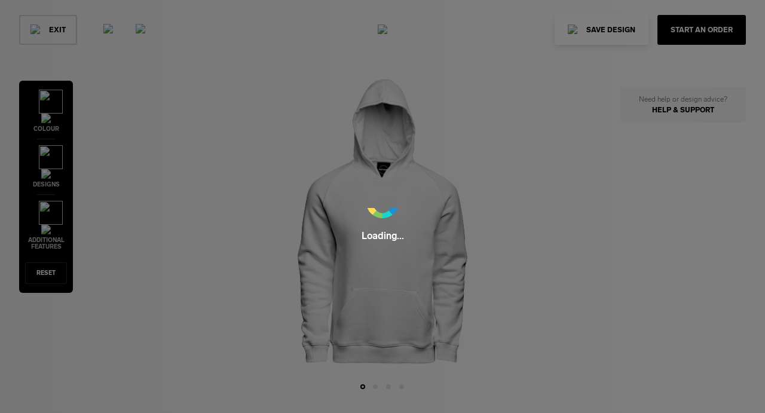

--- FILE ---
content_type: text/html; charset=utf-8
request_url: https://www.reformclothing.com/au/design-lab/R1071
body_size: 13196
content:
<!DOCTYPE html><html><head><meta charSet="utf-8"/><meta name="viewport" content="width=device-width, initial-scale=1, viewport-fit=cover"/><link rel="icon" type="image/x-icon" href="/static/favicon.ico"/><link rel="alternate" hrefLang="en-au" href="https://www.reformclothing.com/au/design-lab/R1071"/><link rel="alternate" hrefLang="en-us" href="https://www.reformclothing.com/us/design-lab/R1071"/><link rel="preload" href="/static/font/LabGrotesque/LabGrotesque-Bold.woff2" as="font" type="font/woff2" crossorigin="true"/><link rel="preload" href="/static/font/LabGrotesque/LabGrotesque-Light.woff2" as="font" type="font/woff2" crossorigin="true"/><link rel="preload" href="/static/font/LabGrotesque/LabGrotesque-Black.woff2" as="font" type="font/woff2" crossorigin="true"/><link rel="preload" href="/static/font/LabGrotesque/LabGrotesque-Regular.woff2" as="font" type="font/woff2" crossorigin="true"/><link rel="preload" href="/static/font/LabGrotesque/LabGrotesque-LightItalic.woff2" as="font" type="font/woff2" crossorigin="true"/><link rel="preload" href="/static/font/LabGrotesque/LabGrotesque-Medium.woff2" as="font" type="font/woff2" crossorigin="true"/><link rel="preload" href="/static/font/LabGrotesque/LabGrotesque-BoldItalic.woff2" as="font" type="font/woff2" crossorigin="true"/><link rel="preload" href="/static/font/LabGrotesque/LabGrotesque-Italic.woff2" as="font" type="font/woff2" crossorigin="true"/><link rel="preload" href="/static/font/LabGrotesque/LabGrotesque-Thin.woff2" as="font" type="font/woff2" crossorigin="true"/><link rel="preload" href="/static/font/NotoEmoji/NotoEmoji-Bold.woff2" as="font" type="font/woff2" crossorigin="true"/><link rel="preconnect" href="https://fonts.googleapis.com"/><link rel="preconnect" href="https://fonts.gstatic.com" crossorigin="true"/><link rel="stylesheet" data-href="https://fonts.googleapis.com/css2?family=Roboto+Condensed:wght@700&amp;display=swap" data-optimized-fonts="true"/><link rel="stylesheet" data-href="https://fonts.googleapis.com/css2?family=Lobster&amp;display=swap" data-optimized-fonts="true"/><link as="Oswald Bold" rel="stylesheet" data-href="https://fonts.googleapis.com/css2?family=Architects+Daughter&amp;family=Oswald:wght@700&amp;display=swap" data-optimized-fonts="true"/><script src="https://cdnjs.cloudflare.com/ajax/libs/babel-polyfill/7.6.0/polyfill.min.js"></script><script type="text/javascript" src="/static/script/polyfill.js"></script><script type="application/javascript" async="" src="https://static.klaviyo.com/onsite/js/klaviyo.js?company_id=TMeNEJ"></script><script type="application/javascript" async="" src="https://www.google.com/recaptcha/enterprise.js?render=6LfYLrIqAAAAAPIvbjBsmLmpF0VBF4bSZjk9GEhz"></script><title>Custom Hoodie Design Lab | Reform Clothing</title><meta name="robots" content="index,follow"/><meta name="googlebot" content="index,follow"/><meta name="description" content="Our easy to use Design Lab allows you to design and order custom Hoodies for your group or team."/><meta property="og:title" content="Custom Hoodie Design Lab | Reform Clothing"/><meta property="og:description" content="Our easy to use Design Lab allows you to design and order custom Hoodies for your group or team."/><meta property="og:image" content="https://media.reformclothing.com/design_lab/ysd-products/R1071_Hoodie/Design_Lab_Tile_R1071_Hoodie_Fleece_Front_A_368.png"/><meta name="next-head-count" content="31"/><link rel="preload" href="/_next/static/css/962992636e5b41745cd0.css" as="style"/><link rel="stylesheet" href="/_next/static/css/962992636e5b41745cd0.css" data-n-g=""/><link rel="preload" href="/_next/static/css/b4e8f1f1d8be2e964127.css" as="style"/><link rel="stylesheet" href="/_next/static/css/b4e8f1f1d8be2e964127.css" data-n-g=""/><link rel="preload" href="/_next/static/css/d225c2b411f6da4ffa3a.css" as="style"/><link rel="stylesheet" href="/_next/static/css/d225c2b411f6da4ffa3a.css" data-n-p=""/><link rel="preload" href="/_next/static/css/e815fa4fbe8a0c1ae137.css" as="style"/><link rel="stylesheet" href="/_next/static/css/e815fa4fbe8a0c1ae137.css" data-n-p=""/><link rel="preload" href="/_next/static/css/a65821cacaf3421e2a31.css" as="style"/><link rel="stylesheet" href="/_next/static/css/a65821cacaf3421e2a31.css" data-n-p=""/><noscript data-n-css=""></noscript><link rel="preload" href="/_next/static/chunks/webpack-d7b9415971d4e16a8dd4.js" as="script"/><link rel="preload" href="/_next/static/chunks/framework.57b6eb311f0d8e22d650.js" as="script"/><link rel="preload" href="/_next/static/chunks/commons.8162de20b37f8e52f099.js" as="script"/><link rel="preload" href="/_next/static/chunks/main-258fd83834f6fbd8849d.js" as="script"/><link rel="preload" href="/_next/static/chunks/cff3e69d.e99ff4ec1858b0fca80d.js" as="script"/><link rel="preload" href="/_next/static/chunks/f971179acf929fe876518c5afb5312008571b325.fc6a4b85bffebf94165e.js" as="script"/><link rel="preload" href="/_next/static/chunks/pages/_app-37d577e1b02f737a43db.js" as="script"/><link rel="preload" href="/_next/static/chunks/674a26a7.c9c6efa233ba3746fba0.js" as="script"/><link rel="preload" href="/_next/static/chunks/23d76c5c121cfd4b539a63b3f8232a18702c870a.831c151af2a9622d15db.js" as="script"/><link rel="preload" href="/_next/static/chunks/23d76c5c121cfd4b539a63b3f8232a18702c870a_CSS.0a0b70788b6411282e55.js" as="script"/><link rel="preload" href="/_next/static/chunks/12855d86bd4168b66275df1de97f5b8df9c5b5c0.29bf8ec1befb9d4f63ea.js" as="script"/><link rel="preload" href="/_next/static/chunks/12855d86bd4168b66275df1de97f5b8df9c5b5c0_CSS.3bbe0c84743f3f8d6181.js" as="script"/><link rel="preload" href="/_next/static/chunks/121739ac419e6f2d5dd7c569aa03459f9681d8bd.37f8b0116d51b2c2a862.js" as="script"/><link rel="preload" href="/_next/static/chunks/2a7d97328ed32d9da9a7c4d70b4b2e1ed6801ac1.03f94117866ae21c7959.js" as="script"/><link rel="preload" href="/_next/static/chunks/cc30dc377e9e8ffddd1a716973635bafae607523.30322efb1d4e107c4d75.js" as="script"/><link rel="preload" href="/_next/static/chunks/1dd9667c55d47cce91ed04bd4c86ff89f587d028.107e46252971173cad5e.js" as="script"/><link rel="preload" href="/_next/static/chunks/169641059fc1077345f733d90d1ad33563e8cd82.e3e33a597a1ca6ec8e25.js" as="script"/><link rel="preload" href="/_next/static/chunks/pages/designLab-5f0fa9f75739cb1beacb.js" as="script"/><style data-href="https://fonts.googleapis.com/css2?family=Roboto+Condensed:wght@700&display=swap">@font-face{font-family:'Roboto Condensed';font-style:normal;font-weight:700;font-display:swap;src:url(https://fonts.gstatic.com/l/font?kit=ieVo2ZhZI2eCN5jzbjEETS9weq8-_d6T_POl0fRJeyVVpfBK&skey=9986ecffddb755ab&v=v31) format('woff')}@font-face{font-family:'Roboto Condensed';font-style:normal;font-weight:700;font-display:swap;src:url(https://fonts.gstatic.com/l/font?kit=ieVo2ZhZI2eCN5jzbjEETS9weq8-_d6T_POl0fRJeyVVpcBD5XpjLdSL17o24Q&skey=9986ecffddb755ab&v=v31) format('woff');unicode-range:U+0460-052F,U+1C80-1C8A,U+20B4,U+2DE0-2DFF,U+A640-A69F,U+FE2E-FE2F}@font-face{font-family:'Roboto Condensed';font-style:normal;font-weight:700;font-display:swap;src:url(https://fonts.gstatic.com/l/font?kit=ieVo2ZhZI2eCN5jzbjEETS9weq8-_d6T_POl0fRJeyVVpcBK5XpjLdSL17o24Q&skey=9986ecffddb755ab&v=v31) format('woff');unicode-range:U+0301,U+0400-045F,U+0490-0491,U+04B0-04B1,U+2116}@font-face{font-family:'Roboto Condensed';font-style:normal;font-weight:700;font-display:swap;src:url(https://fonts.gstatic.com/l/font?kit=ieVo2ZhZI2eCN5jzbjEETS9weq8-_d6T_POl0fRJeyVVpcBC5XpjLdSL17o24Q&skey=9986ecffddb755ab&v=v31) format('woff');unicode-range:U+1F00-1FFF}@font-face{font-family:'Roboto Condensed';font-style:normal;font-weight:700;font-display:swap;src:url(https://fonts.gstatic.com/l/font?kit=ieVo2ZhZI2eCN5jzbjEETS9weq8-_d6T_POl0fRJeyVVpcBN5XpjLdSL17o24Q&skey=9986ecffddb755ab&v=v31) format('woff');unicode-range:U+0370-0377,U+037A-037F,U+0384-038A,U+038C,U+038E-03A1,U+03A3-03FF}@font-face{font-family:'Roboto Condensed';font-style:normal;font-weight:700;font-display:swap;src:url(https://fonts.gstatic.com/l/font?kit=ieVo2ZhZI2eCN5jzbjEETS9weq8-_d6T_POl0fRJeyVVpcBB5XpjLdSL17o24Q&skey=9986ecffddb755ab&v=v31) format('woff');unicode-range:U+0102-0103,U+0110-0111,U+0128-0129,U+0168-0169,U+01A0-01A1,U+01AF-01B0,U+0300-0301,U+0303-0304,U+0308-0309,U+0323,U+0329,U+1EA0-1EF9,U+20AB}@font-face{font-family:'Roboto Condensed';font-style:normal;font-weight:700;font-display:swap;src:url(https://fonts.gstatic.com/l/font?kit=ieVo2ZhZI2eCN5jzbjEETS9weq8-_d6T_POl0fRJeyVVpcBA5XpjLdSL17o24Q&skey=9986ecffddb755ab&v=v31) format('woff');unicode-range:U+0100-02BA,U+02BD-02C5,U+02C7-02CC,U+02CE-02D7,U+02DD-02FF,U+0304,U+0308,U+0329,U+1D00-1DBF,U+1E00-1E9F,U+1EF2-1EFF,U+2020,U+20A0-20AB,U+20AD-20C0,U+2113,U+2C60-2C7F,U+A720-A7FF}@font-face{font-family:'Roboto Condensed';font-style:normal;font-weight:700;font-display:swap;src:url(https://fonts.gstatic.com/l/font?kit=ieVo2ZhZI2eCN5jzbjEETS9weq8-_d6T_POl0fRJeyVVpcBO5XpjLdSL17o&skey=9986ecffddb755ab&v=v31) format('woff');unicode-range:U+0000-00FF,U+0131,U+0152-0153,U+02BB-02BC,U+02C6,U+02DA,U+02DC,U+0304,U+0308,U+0329,U+2000-206F,U+20AC,U+2122,U+2191,U+2193,U+2212,U+2215,U+FEFF,U+FFFD}</style><style data-href="https://fonts.googleapis.com/css2?family=Lobster&display=swap">@font-face{font-family:'Lobster';font-style:normal;font-weight:400;font-display:swap;src:url(https://fonts.gstatic.com/l/font?kit=neILzCirqoswsqX9_oY&skey=7ed805a363b4659c&v=v32) format('woff')}@font-face{font-family:'Lobster';font-style:normal;font-weight:400;font-display:swap;src:url(https://fonts.gstatic.com/s/lobster/v32/neILzCirqoswsqX9zo-mM4MwWJXNqA.woff2) format('woff2');unicode-range:U+0460-052F,U+1C80-1C8A,U+20B4,U+2DE0-2DFF,U+A640-A69F,U+FE2E-FE2F}@font-face{font-family:'Lobster';font-style:normal;font-weight:400;font-display:swap;src:url(https://fonts.gstatic.com/s/lobster/v32/neILzCirqoswsqX9zoamM4MwWJXNqA.woff2) format('woff2');unicode-range:U+0301,U+0400-045F,U+0490-0491,U+04B0-04B1,U+2116}@font-face{font-family:'Lobster';font-style:normal;font-weight:400;font-display:swap;src:url(https://fonts.gstatic.com/s/lobster/v32/neILzCirqoswsqX9zo2mM4MwWJXNqA.woff2) format('woff2');unicode-range:U+0102-0103,U+0110-0111,U+0128-0129,U+0168-0169,U+01A0-01A1,U+01AF-01B0,U+0300-0301,U+0303-0304,U+0308-0309,U+0323,U+0329,U+1EA0-1EF9,U+20AB}@font-face{font-family:'Lobster';font-style:normal;font-weight:400;font-display:swap;src:url(https://fonts.gstatic.com/s/lobster/v32/neILzCirqoswsqX9zoymM4MwWJXNqA.woff2) format('woff2');unicode-range:U+0100-02BA,U+02BD-02C5,U+02C7-02CC,U+02CE-02D7,U+02DD-02FF,U+0304,U+0308,U+0329,U+1D00-1DBF,U+1E00-1E9F,U+1EF2-1EFF,U+2020,U+20A0-20AB,U+20AD-20C0,U+2113,U+2C60-2C7F,U+A720-A7FF}@font-face{font-family:'Lobster';font-style:normal;font-weight:400;font-display:swap;src:url(https://fonts.gstatic.com/s/lobster/v32/neILzCirqoswsqX9zoKmM4MwWJU.woff2) format('woff2');unicode-range:U+0000-00FF,U+0131,U+0152-0153,U+02BB-02BC,U+02C6,U+02DA,U+02DC,U+0304,U+0308,U+0329,U+2000-206F,U+20AC,U+2122,U+2191,U+2193,U+2212,U+2215,U+FEFF,U+FFFD}</style><style data-href="https://fonts.googleapis.com/css2?family=Architects+Daughter&family=Oswald:wght@700&display=swap">@font-face{font-family:'Architects Daughter';font-style:normal;font-weight:400;font-display:swap;src:url(https://fonts.gstatic.com/l/font?kit=KtkxAKiDZI_td1Lkx62xHZHDtgO_Y-bvfY0&skey=d34ee9a1a308e98b&v=v20) format('woff')}@font-face{font-family:'Oswald';font-style:normal;font-weight:700;font-display:swap;src:url(https://fonts.gstatic.com/l/font?kit=TK3_WkUHHAIjg75cFRf3bXL8LICs1xZogUI&skey=653237e53512d0de&v=v57) format('woff')}@font-face{font-family:'Architects Daughter';font-style:normal;font-weight:400;font-display:swap;src:url(https://fonts.gstatic.com/s/architectsdaughter/v20/KtkxAKiDZI_td1Lkx62xHZHDtgO_Y-bvTYdg4-7jA-Wztg.woff2) format('woff2');unicode-range:U+0100-02BA,U+02BD-02C5,U+02C7-02CC,U+02CE-02D7,U+02DD-02FF,U+0304,U+0308,U+0329,U+1D00-1DBF,U+1E00-1E9F,U+1EF2-1EFF,U+2020,U+20A0-20AB,U+20AD-20C0,U+2113,U+2C60-2C7F,U+A720-A7FF}@font-face{font-family:'Architects Daughter';font-style:normal;font-weight:400;font-display:swap;src:url(https://fonts.gstatic.com/s/architectsdaughter/v20/KtkxAKiDZI_td1Lkx62xHZHDtgO_Y-bvTYlg4-7jA-U.woff2) format('woff2');unicode-range:U+0000-00FF,U+0131,U+0152-0153,U+02BB-02BC,U+02C6,U+02DA,U+02DC,U+0304,U+0308,U+0329,U+2000-206F,U+20AC,U+2122,U+2191,U+2193,U+2212,U+2215,U+FEFF,U+FFFD}@font-face{font-family:'Oswald';font-style:normal;font-weight:700;font-display:swap;src:url(https://fonts.gstatic.com/l/font?kit=TK3_WkUHHAIjg75cFRf3bXL8LICs1xZosUtiYySUhiCXABTV&skey=653237e53512d0de&v=v57) format('woff');unicode-range:U+0460-052F,U+1C80-1C8A,U+20B4,U+2DE0-2DFF,U+A640-A69F,U+FE2E-FE2F}@font-face{font-family:'Oswald';font-style:normal;font-weight:700;font-display:swap;src:url(https://fonts.gstatic.com/l/font?kit=TK3_WkUHHAIjg75cFRf3bXL8LICs1xZosUJiYySUhiCXABTV&skey=653237e53512d0de&v=v57) format('woff');unicode-range:U+0301,U+0400-045F,U+0490-0491,U+04B0-04B1,U+2116}@font-face{font-family:'Oswald';font-style:normal;font-weight:700;font-display:swap;src:url(https://fonts.gstatic.com/l/font?kit=TK3_WkUHHAIjg75cFRf3bXL8LICs1xZosUliYySUhiCXABTV&skey=653237e53512d0de&v=v57) format('woff');unicode-range:U+0102-0103,U+0110-0111,U+0128-0129,U+0168-0169,U+01A0-01A1,U+01AF-01B0,U+0300-0301,U+0303-0304,U+0308-0309,U+0323,U+0329,U+1EA0-1EF9,U+20AB}@font-face{font-family:'Oswald';font-style:normal;font-weight:700;font-display:swap;src:url(https://fonts.gstatic.com/l/font?kit=TK3_WkUHHAIjg75cFRf3bXL8LICs1xZosUhiYySUhiCXABTV&skey=653237e53512d0de&v=v57) format('woff');unicode-range:U+0100-02BA,U+02BD-02C5,U+02C7-02CC,U+02CE-02D7,U+02DD-02FF,U+0304,U+0308,U+0329,U+1D00-1DBF,U+1E00-1E9F,U+1EF2-1EFF,U+2020,U+20A0-20AB,U+20AD-20C0,U+2113,U+2C60-2C7F,U+A720-A7FF}@font-face{font-family:'Oswald';font-style:normal;font-weight:700;font-display:swap;src:url(https://fonts.gstatic.com/l/font?kit=TK3_WkUHHAIjg75cFRf3bXL8LICs1xZosUZiYySUhiCXAA&skey=653237e53512d0de&v=v57) format('woff');unicode-range:U+0000-00FF,U+0131,U+0152-0153,U+02BB-02BC,U+02C6,U+02DA,U+02DC,U+0304,U+0308,U+0329,U+2000-206F,U+20AC,U+2122,U+2191,U+2193,U+2212,U+2215,U+FEFF,U+FFFD}</style></head><body><div id="__next"><div class="design-lab"><div class="container"><div class="header"><div class="left-area"><div><button class="button secondary small btn-back"><span class="button-icon"><img src="/static/icons/arrow-left.svg"/></span><span class="hidden-mobile">EXIT</span></button></div><div class="action-group"><a class="lnk-undo disabled"><img src="/static/icons/undo-grey.svg"/></a><a class="lnk-redo disabled"><img src="/static/icons/redo-grey.svg"/></a></div></div><div class="center-area hidden-mobile presentationMode"><img class="logo" src="/static/icons/reform-logo.svg"/></div><div class="right-area"><div class="help-pricing hidden-pc visible-tablet"><a class="btn-help">Pricing and Product information<img src="/static/icons/info-grey-circle.svg"/></a></div><div class="action-group"><button class="button secondary btn-save-design"><span class="button-icon"><img src="/static/icons/logo-icon.svg"/></span><span class="hidden-mobile">SAVE DESIGN</span><span class="hidden-pc hidden-tablet visible-mobile">SAVE</span></button><button class="button primary btn-save-design"><span class="hidden-mobile">START AN ORDER</span><span class="hidden-pc hidden-tablet visible-mobile">ORDER</span></button></div></div></div><div id="svg-gallery-container" class="preview-container"></div><link rel="stylesheet" href="/static/lib/cimpress-designer/designer.css"/><div class="reform-components__spinner reform-components__spinner--fullscreen loading-text" data-dcl-prevent-canvas-items-deselection="true"><div class="text">Loading...</div></div><div class="designer_container hide"><div class="header designer_header"><div class="left-area"><div class="action-group"><a class="lnk-undo"><svg xmlns="http://www.w3.org/2000/svg" width="20" height="20" viewBox="0 0 20 20"><path fill="currentColor" fill-rule="evenodd" d="M3.818 7.088a8.034 8.034 0 0 1 8.18-5.058A8.068 8.068 0 1 1 5.22  15.356l1.511-1.31A6.068 6.068 0 1 0 11.83 4.023 6.033 6.033 0 0 0 5.716 7.73l1.544-.667.793 1.836-4.102 1.771L1 6.613l1.618-1.176 1.2 1.65z"></path></svg></a><a class="lnk-redo"><svg xmlns="http://www.w3.org/2000/svg" width="20" height="20" viewBox="0 0 20 20"><path fill="currentColor" fill-rule="evenodd" d="M16.565 7.088a8.034 8.034 0 0 0-8.18-5.058 8.068 8.068 0 1 0  6.779 13.326l-1.51-1.31A6.068 6.068 0 1 1 8.554 4.023a6.033 6.033 0 0 1 6.112 3.707l-1.544-.667L12.33 8.9l4.103 1.771 2.95-4.057-1.617-1.176-1.2 1.65z"></path></svg></a><a class="lnk-gridlines"><svg width="20" height="20" viewBox="0 0 20 20" fill="none" xmlns="http://www.w3.org/2000/svg"><path d="M7.553 1.52942H5.85889V18.4706H7.553V1.52942Z" fill="black"></path><path d="M14.1414 1.52942H12.4473V18.4706H14.1414V1.52942Z" fill="black"></path><path d="M18.4707 7.55294V5.85883L1.52953 5.85883V7.55294L18.4707 7.55294Z" fill="black"></path><path d="M18.4707 14.1412V12.447L1.52953 12.447V14.1412L18.4707 14.1412Z" fill="black"></path><path d="M19 1H1V19H19V1Z" stroke="black" stroke-linejoin="round"></path></svg></a><a class="lnk-zoom-out"><svg xmlns="http://www.w3.org/2000/svg" width="20" height="20" viewBox="0 0 20 20"><path fill="currentColor" fill-rule="evenodd" d="M13.91 15.317a8 8 0 1 1 1.413-1.415l3.334 3.303-1.408 1.42-3.34-3.308zM9 15A6 6 0 1 0 9 3a6 6 0 0 0 0 12zm-4-5V8h8v2H5z"></path></svg></a><a class="lnk-zoom-in"><svg xmlns="http://www.w3.org/2000/svg" width="20" height="20" viewBox="0 0 20 20"><path fill="currentColor" fill-rule="evenodd" d="M5.747 15.317a8 8 0 1 0-1.413-1.415L1 17.204l1.408 1.42 3.339-3.308zM11.657 8V5h-2v3h-3v2h3v3h2v-3h3V8h-3zm-1 7a6 6 0 1 1 0-12 6 6 0 0 1 0 12z"></path></svg></a></div></div><div class="center-area hidden-mobile presentationMode"><img src="/static/icons/reform-logo.svg"/></div><div class="right-area"><div class="help-title hidden-tablet presentationMode"><div class="need-help">Need help or design advice?</div><div class="need-help--sub"><a href="/help/design-online" target="_blank" class="lnk-help">HELP &amp; SUPPORT</a></div></div><button class="button primary btn-done"><span class="button-icon"><img src="/static/icons/tick-white.svg"/></span><span>apply designs</span></button></div></div></div></div></div></div><script id="__NEXT_DATA__" type="application/json">{"props":{"initialI18nStore":{"au":{"designLab":{"(per order)":"(per order)","(weeks)":"(weeks)","Add":"Add","Add Art":"ADD ART","Add Text":"ADD TEXT","Add emojis":"Add emojis","Emojis":"Emojis","Haven't found what you're looking for?":"Haven't found what you're looking for?","Minimum":"Minimum","Production":"Production","Remove":"Remove","Remove emojis":"Remove emojis","Starting From":"Starting From","This product ships to:":"This product ships to:","Unavailable":"Unavailable","Upload":"Upload","addfavourites":"ADD TO FAVOURITES","additionalFeatures":"Additional Features","additionalFeaturesDescription":"These additional features can be applied now for your entire group.","additionalFeaturesMobile":"Features","cancel":"CANCEL","color":"COLOUR","colors":"COLOURS","copy":"COPY","create project":"CREATE PROJECT","decorate":"DECORATE","done":"DONE","each":"each","edit name":"CUSTOM NAME","edit number":"CUSTOM NUMBER","email address":"Email Address","emojiAdded":"Emojis have been added to the following locations:","exit":"EXIT","favourite":"FAVOURITE","favourites":"FAVOURITES","fill":"FILL","from":"From","goToDesigns":"Go to Designs","help \u0026 support":"HELP \u0026 SUPPORT","lessColors":"Less Colours","moreColors":"More Colours","msg_form_company_required":"Please enter your school, company or organisation name","msg_form_email_required":"Please enter a valid email address","msg_form_field_max_length":"too long","msg_form_first_name_required":"Please enter your first name","msg_form_last_name_required":"Please enter your last name","msg_form_message_required":"Please enter your message","msg_form_mobile_required":"Please provide your mobile number","msg_form_order_size_required":"Please select your approximate order size","msg_form_people_count_positive":"Please enter a valid number","msg_form_project_name_required":"Please enter a project name","msg_form_state_required":"Please select your state","my colors":"My colours","need help or design advice?":"Need help or design advice?","order":"ORDER","personalisation":"personalisation","personalise":"personalise","plain":"Plain","reset":"RESET","revert to saved design":"REVERT TO SAVED DESIGN","save":"SAVE","save design":"SAVE DESIGN","searchDefaultText":"Try “Red” or by colour code","selectColors":"Select Colour","send enquiry":"SEND ENQUIRY","side":"SIDE","start again":"START AGAIN","start an order":"START AN ORDER","tools":"TOOLS","unavailableColour":"Colour unavailable in this garment area","unfavouritedColour":"Account Colours cannot be unfavourited","view product info":"View product info","what's included?":"WHAT'S INCLUDED?","your own art":"your own art","WARN_ORDER_PRICE_CHANGED_WITH_OVERRIDE":"A price change has occurred with these design updates.\nThis design has a custom price override. This may be need to be adjusted if the design changes are intended to be charged for.\nPlease ensure this is communicated to the relevant team.","WARN_ORDER_PRICE_CHANGED":"A price change has occurred with these design updates.\nThis price change will impact all existing pending and confirmed order lines. This is dangerous if the related order is still open.\nA custom price override may be required to retain a stable price.\nPlease ensure this is communicated to the relevant team."},"common":{"to-style-guide":"Go to style guide","retry":"RETRY","organization":"Organisation","color":"COLOUR","color1":"COLOUR 1","color2":"COLOUR 2","suburb":"Suburb","postcode":"Postcode","addressError":"Addresses is required","suburbError":"Suburb is required","postcodeError":"Postcode is required","currencyCode":"AUD","personalised":"Personalised","personalisation":"Personalisation","canceled":"cancelled","sizeUnit":"cm"}},"us":{"designLab":{"(per order)":"(per order)","(weeks)":"(weeks)","Add":"Add","Add Art":"ADD ART","Add Text":"ADD TEXT","Add emojis":"Add emojis","Emojis":"Emojis","Haven't found what you're looking for?":"Haven't found what you're looking for?","Minimum":"Minimum","Production":"Production","Remove":"Remove","Remove emojis":"Remove emojis","Starting From":"Starting From","This product ships to:":"This product ships to:","Unavailable":"Unavailable","Upload":"Upload","addfavourites":"ADD TO FAVORITES","additionalFeatures":"Additional Features","additionalFeaturesDescription":"These additional features can be applied now for your entire group.","additionalFeaturesMobile":"Features","cancel":"CANCEL","color":"COLOR","colors":"COLORS","copy":"COPY","create project":"CREATE PROJECT","decorate":"DECORATE","done":"DONE","each":"each","edit name":"CUSTOM NAME","edit number":"CUSTOM NUMBER","email address":"Email Address","emojiAdded":"Emojis have been added to the following locations:","exit":"EXIT","favourite":"FAVORITE","favourites":"FAVORITES","fill":"FILL","from":"From","goToDesigns":"Go to Designs","help \u0026 support":"HELP \u0026 SUPPORT","lessColors":"Less Colors","moreColors":"More Colors","msg_form_company_required":"Please enter your school, company or organization name","msg_form_email_required":"Please enter a valid email address","msg_form_field_max_length":"too long","msg_form_first_name_required":"Please enter your first name","msg_form_last_name_required":"Please enter your last name","msg_form_message_required":"Please enter your message","msg_form_mobile_required":"Please provide your mobile number","msg_form_order_size_required":"Please select your approximate order size","msg_form_people_count_positive":"Please enter a valid number","msg_form_project_name_required":"Please enter a project name","msg_form_state_required":"Please select your state","my colors":"My colors","need help or design advice?":"Need help or design advice?","order":"ORDER","personalisation":"personalization","personalise":"personalize","plain":"Plain","reset":"RESET","revert to saved design":"REVERT TO SAVED DESIGN","save":"SAVE","save design":"SAVE DESIGN","searchDefaultText":"Try “Red” or by color code","selectColors":"Select Color","send enquiry":"SEND ENQUIRY","side":"SIDE","start again":"START AGAIN","start an order":"START AN ORDER","tools":"TOOLS","unavailableColour":"Color unavailable in this garment area","unfavouritedColour":"Account Colors cannot be unfavorited","view product info":"View product info","what's included?":"WHAT'S INCLUDED?","your own art":"your own art","WARN_ORDER_PRICE_CHANGED_WITH_OVERRIDE":"A price change has occurred with these design updates.\nThis design has a custom price override.\nThis may be need to be adjusted if the design changes are intended to be charged for.\nPlease ensure this is communicated to the relevant team.","WARN_ORDER_PRICE_CHANGED":"A price change has occurred with these design updates.\nThis price change will impact all existing pending and confirmed order lines.\nThis is dangerous if the related order is still open.\nA custom price override may be required to retain a stable price.\nPlease ensure this is communicated to the relevant team."},"common":{"to-style-guide":"To style guide","retry":"RETRY","organization":"Organization","color":"Color","color1":"Color 1","color2":"Color 2","suburb":"City","postcode":"ZIP Code","addressError":"Address is required","suburbError":"City is required","postcodeError":"ZIP Code is required","currencyCode":"USD","personalised":"Personalized","personalisation":"Personalization","canceled":"canceled","sizeUnit":"in"}}},"initialLanguage":"au","i18nServerInstance":null,"pageProps":{"namespacesRequired":["designLab","common"],"productId":"R1071","locale":"en-AU","productInfo":{"contentType":"product","name":"R1071 - Hoodie","published":true,"productId":"R1071","productTitle":"Hoodie","shortDescription":"Made using Recycled Fabrics","productCategoryObject":{"contentType":"productCategory","categoryName":"Hoodies","categoryAlias":"custom-hoodies","ordering":0,"level":0},"popularity":20,"startingFromPrice":"$89.50","startingFromPriceHelpText":{"nodeType":"document","data":{},"content":[{"nodeType":"paragraph","data":{},"content":[{"nodeType":"text","data":{},"content":[],"value":"Starting from price includes:","marks":[{"type":"bold"}]}],"marks":[]},{"nodeType":"unordered-list","data":{},"content":[{"nodeType":"list-item","data":{},"content":[{"nodeType":"paragraph","data":{},"content":[{"nodeType":"text","data":{},"content":[],"value":"Customise the product colour","marks":[]}],"marks":[]}],"marks":[]},{"nodeType":"list-item","data":{},"content":[{"nodeType":"paragraph","data":{},"content":[{"nodeType":"text","data":{},"content":[],"value":"2 x Custom decoration locations","marks":[]}],"marks":[]}],"marks":[]},{"nodeType":"list-item","data":{},"content":[{"nodeType":"paragraph","data":{},"content":[{"nodeType":"text","data":{},"content":[],"value":"1 x Large vinyl custom name ","marks":[]},{"nodeType":"text","data":{},"content":[],"value":"or","marks":[{"type":"bold"}]},{"nodeType":"text","data":{},"content":[],"value":" ","marks":[]}],"marks":[]},{"nodeType":"unordered-list","data":{},"content":[{"nodeType":"list-item","data":{},"content":[{"nodeType":"paragraph","data":{},"content":[{"nodeType":"text","data":{},"content":[],"value":"1 x Large or small vinyl custom number","marks":[]}],"marks":[]}],"marks":[]}],"marks":[]}],"marks":[]},{"nodeType":"list-item","data":{},"content":[{"nodeType":"paragraph","data":{},"content":[{"nodeType":"text","data":{},"content":[],"value":"GST and free delivery to mainland Australia. ","marks":[]}],"marks":[]}],"marks":[]}],"marks":[]},{"nodeType":"paragraph","data":{},"content":[{"nodeType":"text","data":{},"content":[],"value":"Optional extras:","marks":[{"type":"bold"}]}],"marks":[]},{"nodeType":"unordered-list","data":{},"content":[{"nodeType":"list-item","data":{},"content":[{"nodeType":"paragraph","data":{},"content":[{"nodeType":"text","data":{},"content":[],"value":"Additional decoration +$5","marks":[]}],"marks":[]}],"marks":[]},{"nodeType":"list-item","data":{},"content":[{"nodeType":"paragraph","data":{},"content":[{"nodeType":"text","data":{},"content":[],"value":"Additional custom names or numbers","marks":[]}],"marks":[]},{"nodeType":"unordered-list","data":{},"content":[{"nodeType":"list-item","data":{},"content":[{"nodeType":"paragraph","data":{},"content":[{"nodeType":"text","data":{},"content":[],"value":"Small embroidery name +$2 for initial, +$5 any additional","marks":[]}],"marks":[]}],"marks":[]},{"nodeType":"list-item","data":{},"content":[{"nodeType":"paragraph","data":{},"content":[{"nodeType":"text","data":{},"content":[],"value":"Small vinyl or embroidery number +$5","marks":[]}],"marks":[]}],"marks":[]},{"nodeType":"list-item","data":{},"content":[{"nodeType":"paragraph","data":{},"content":[{"nodeType":"text","data":{},"content":[],"value":"Large vinyl or embroidery +$5","marks":[]}],"marks":[]}],"marks":[]}],"marks":[]}],"marks":[]}],"marks":[]},{"nodeType":"paragraph","data":{},"content":[{"nodeType":"text","data":{},"content":[],"value":"Contact us to discuss additional customisation options.","marks":[]}],"marks":[]}]},"productionTime":"10 weeks","factoryProductionWorkingDays":19,"productionTimeHelpText":{"nodeType":"document","data":{},"content":[{"nodeType":"embedded-entry-block","data":{"target":{"sys":{"type":"Link","linkType":"Entry","id":"6CfZrmoSlrFBub8poGuutt"}},"targetObject":{"contentType":"standardText","name":"PDP: (Help Text) - Production Time (i)","descriptionText":{"nodeType":"document","data":{},"content":[{"nodeType":"paragraph","data":{},"content":[{"nodeType":"text","data":{},"content":[],"value":"Delivery ","marks":[{"type":"bold"}]}],"marks":[]},{"nodeType":"paragraph","data":{},"content":[{"nodeType":"text","data":{},"content":[],"value":"Delivery time starts once your group's order is placed.\n\nNeed it sooner? Give us a call and we'll see how we can help.","marks":[]}],"marks":[]}]},"id":"6CfZrmoSlrFBub8poGuutt","level":1}},"content":[],"marks":[]},{"nodeType":"paragraph","data":{},"content":[{"nodeType":"text","data":{},"content":[],"value":"","marks":[]}],"marks":[]},{"nodeType":"paragraph","data":{},"content":[{"nodeType":"text","data":{},"content":[],"value":"\n\n","marks":[]}],"marks":[]}]},"productionTimeWeeks":"10","minimumOrderQty":"10","minimumOrderQtyHelpText":{"nodeType":"document","data":{},"content":[{"nodeType":"embedded-entry-block","data":{"target":{"sys":{"type":"Link","linkType":"Entry","id":"3yurKjQlR977I5km7jMlXS"}},"targetObject":{"contentType":"standardText","name":"PDP: (Help Text) - Minimums (i)","descriptionText":{"nodeType":"document","data":{},"content":[{"nodeType":"paragraph","data":{},"content":[{"nodeType":"text","data":{},"content":[],"value":"","marks":[]}],"marks":[]},{"nodeType":"paragraph","data":{},"content":[{"nodeType":"text","data":{},"content":[],"value":"Due to all of our products being made from scratch, our current manufacturing process requires a minimum order quantity per design. ","marks":[]}],"marks":[]}]},"id":"3yurKjQlR977I5km7jMlXS","level":1}},"content":[],"marks":[]},{"nodeType":"paragraph","data":{},"content":[{"nodeType":"text","data":{},"content":[],"value":"","marks":[]}],"marks":[]},{"nodeType":"paragraph","data":{},"content":[{"nodeType":"text","data":{},"content":[],"value":"\n\n","marks":[]}],"marks":[]}]},"tieredPricingTiers":["10-24 units","25-49 units","50-99 units","100-199 units"],"tieredPricingValues":["$79 each","$59 each","$56 each","$53 each"],"whatsIncluded":{"nodeType":"document","data":{},"content":[{"nodeType":"paragraph","data":{},"content":[{"nodeType":"text","data":{},"content":[],"value":"Starting from price includes: ","marks":[{"type":"bold"}]}],"marks":[]},{"nodeType":"unordered-list","data":{},"content":[{"nodeType":"list-item","data":{},"content":[{"nodeType":"paragraph","data":{},"content":[{"nodeType":"text","data":{},"content":[],"value":"1 x large Front decoration","marks":[]}],"marks":[]}],"marks":[]},{"nodeType":"list-item","data":{},"content":[{"nodeType":"paragraph","data":{},"content":[{"nodeType":"text","data":{},"content":[],"value":"1 x large Back decoration ","marks":[]}],"marks":[]}],"marks":[]},{"nodeType":"list-item","data":{},"content":[{"nodeType":"paragraph","data":{},"content":[{"nodeType":"text","data":{},"content":[],"value":"1 x custom name","marks":[]}],"marks":[]}],"marks":[]}],"marks":[]},{"nodeType":"paragraph","data":{},"content":[{"nodeType":"text","data":{},"content":[],"value":"OR","marks":[{"type":"bold"}]}],"marks":[]},{"nodeType":"unordered-list","data":{},"content":[{"nodeType":"list-item","data":{},"content":[{"nodeType":"paragraph","data":{},"content":[{"nodeType":"text","data":{},"content":[],"value":"2 x small Front decorations","marks":[]}],"marks":[]}],"marks":[]},{"nodeType":"list-item","data":{},"content":[{"nodeType":"paragraph","data":{},"content":[{"nodeType":"text","data":{},"content":[],"value":"1 x large Back decoration ","marks":[]}],"marks":[]}],"marks":[]},{"nodeType":"list-item","data":{},"content":[{"nodeType":"paragraph","data":{},"content":[{"nodeType":"text","data":{},"content":[],"value":"1 x custom name","marks":[]}],"marks":[]}],"marks":[]}],"marks":[]},{"nodeType":"paragraph","data":{},"content":[{"nodeType":"text","data":{},"content":[],"value":"","marks":[]}],"marks":[]}]},"pdpLinkObject":{"contentType":"productDetailsPage","published":false,"pageSlugalias":"hoodie","level":0},"productImageAltText":"Hoodie","designLabPageTitle":"Custom Hoodie Design Lab | Reform Clothing","designLabPageDescription":"Our easy to use Design Lab allows you to design and order custom Hoodies for your group or team.","productFrontImage":"https://media.reformclothing.com/design_lab/ysd-products/R1071_Hoodie/Product_Tile_R1071_Hoodie_Fleece_Front_A_368.png","productDesignLabImage":"https://media.reformclothing.com/design_lab/ysd-products/R1071_Hoodie/Design_Lab_Tile_R1071_Hoodie_Fleece_Front_A_368.png","designIdOverride":"4BSECTHRWD","defaultVersion":"23","careInstructionsObject":{"contentType":"customHtml","name":"Care Icons - PDP (Standard Care)","content":"\u003cp class=\"paragraph font light description\"\u003eTo prolong the life of your garment, ensure care instructions are carefully followed.\u003c/p\u003e\u003c/br\u003e\n  \u003cul\u003e\n  \u003cli\u003e\u003cimg width=\"25\" height=\"25\" src=\"//images.ctfassets.net/gfajoz35vh9o/2xhwaMaHveNSsHDqKhZnOv/1a28281658b86f5283ede7f0e081d6b9/Cold_Gentle_Machine_Wash.png\" alt=\"Cold Gentle Machine Wash\"\u003e\u003cspan\u003eCold Gentle Machine Wash\u003c/span\u003e\u003c/li\u003e\n  \u003cli\u003e\u003cimg width=\"25\" height=\"25\" src=\"//images.ctfassets.net/gfajoz35vh9o/7K6bJCwTjsygYELKgSeGW9/2c8097f3cf2bf7148cceca5df902e827/Do_Not_Bleach.png\" alt=\"Do Not Bleach\"\u003e\u003cspan\u003eDo Not Bleach\u003c/span\u003e\u003c/li\u003e\n    \u003cli\u003e\u003cimg width=\"25\" height=\"25\" src=\"//images.ctfassets.net/gfajoz35vh9o/3mC5QimWb8zZqnknJWjWK9/d73ff9c5c40b1d182131bb322a83d87e/Drip_Dry_Immediately.png\" alt=\"Drip Dry Immediately\"\u003e\u003cspan\u003eDrip Dry Immediately\u003c/span\u003e\u003c/li\u003e\n  \u003cli\u003e\u003cimg width=\"25\" height=\"25\" src=\"//images.ctfassets.net/gfajoz35vh9o/3zM7LfPmsCYiMHpDQcKDbw/981f040805fa36215823c69b4a1aee84/Do_Not_Tumble_Dry.png\" alt=\"Do Not Tumble Dry\"\u003e\u003cspan\u003eDo Not Tumble Dry\u003c/span\u003e\u003c/li\u003e\n    \u003cli\u003e\u003cimg width=\"25\" height=\"25\" src=\"//images.ctfassets.net/gfajoz35vh9o/4q1sY3iYhw70Uvn2mwcDSh/ac572bd2b2170f304473d5f6d4053bef/Dry_In_Shade.png\" alt=\"Dry In Shade\"\u003e\u003cspan\u003eDry In Shade\u003c/span\u003e\u003c/li\u003e\n  \u003cli\u003e\u003cimg width=\"25\" height=\"25\" src=\"//images.ctfassets.net/gfajoz35vh9o/7wscgPqgHEJDiaAgrHC7P1/87de33b78cd852ea38bfbb24aac08ff0/Do_Not_Dry_Clean.png\" alt=\"Do Not Dry Clean\"\u003e\u003cspan\u003eDo Not Dry Clean\u003c/span\u003e\u003c/li\u003e\n  \u003cli\u003e\u003cimg width=\"25\" height=\"25\" src=\"//images.ctfassets.net/gfajoz35vh9o/2gEZd14B7UEkyJIlrRyCo/ca89daf302f955c93600aefdf91061d1/Do_Not_Iron.png\" alt=\"Do Not Iron Over Print\"\u003e\u003cspan\u003eDo Not Iron Over Print\u003c/span\u003e\u003c/li\u003e\n\u003c/ul\u003e","id":"30FhTgawBiF0Nuxi9mWG5Q","level":1},"sizeGuideObject":{"contentType":"customHtml","name":"Sizing (R1071 Hoodie)","content":"\u003cdiv class=\"pdp-sizing\"\u003e\n\t\u003cdiv class=\"sizing-image\" style=\"background-image:url('https://media.reformclothing.com/media/sizing/R1071.jpg');\"\u003e\u003c/div\u003e\n\t\u003cdiv\u003e\n\t\t\u003cdiv id=\"div-3\"\u003e\n\t\t\t\u003cdiv id=\"div-4\"\u003e\n\t\t\t\t\u003ch3\u003eFinding your size\u003c/h3\u003e\n\t\t\t\t\u003cp id=\"p-4\"\u003eWe offer adult unisex sizing, which is different from conventional sizing.\u003c/p\u003e\n\t\t\t\t\u003c/br\u003e\n\t\t\t\t\u003cdiv\u003e\n\t\t\t\t\t\u003cdiv\u003e\n\n\t\t\t\t\t\t\u003cdiv\u003e\n\t\t\t\t\t\t\t\u003cdiv id=\"column1\"\u003e\n\t\t\t\t\t\t\t\t\u003cdiv class=\"grey-circle\"\u003e\n\t\t\t\t\t\t\t\t\t\u003cspan\u003e1\u003c/span\u003e\n\t\t\t\t\t\t\t\t\u003c/div\u003e\n\t\t\t\t\t\t\t\u003c/div\u003e\n\t\t\t\t\t\t\t\u003cdiv id=\"column2\"\u003e\n\t\t\t\t\t\t\t\t\u003cp id=\"p-2\"\u003eFind a similar sweater that you already own and that fits you well.\u003c/p\u003e\n\t\t\t\t\t\t\t\u003c/div\u003e\n\t\t\t\t\t\t\u003c/div\u003e\n\n\t\t\t\t\t\t\u003cdiv\u003e\n\t\t\t\t\t\t\t\u003cdiv id=\"column1\"\u003e\n\t\t\t\t\t\t\t\t\u003cdiv class=\"grey-circle\"\u003e\n\t\t\t\t\t\t\t\t\t\u003cspan\u003e2\u003c/span\u003e\n\t\t\t\t\t\t\t\t\u003c/div\u003e\n\t\t\t\t\t\t\t\u003c/div\u003e\n\t\t\t\t\t\t\t\u003cdiv id=\"column2\"\u003e\n\t\t\t\t\t\t\t\t\u003cp id=\"p-2\"\u003eTake the sweater and lay it out on a flat surface, smoothing away any wrinkles from the fabric's surface.\u003c/p\u003e\n\t\t\t\t\t\t\t\u003c/div\u003e\n\t\t\t\t\t\t\u003c/div\u003e\n\n\t\t\t\t\t\t\u003cdiv\u003e\n\t\t\t\t\t\t\t\u003cdiv id=\"column1\"\u003e\n\t\t\t\t\t\t\t\t\u003cdiv class=\"grey-circle\"\u003e\n\t\t\t\t\t\t\t\t\t\u003cspan\u003e3\u003c/span\u003e\n\t\t\t\t\t\t\t\t\u003c/div\u003e\n\t\t\t\t\t\t\t\u003c/div\u003e\n\t\t\t\t\t\t\t\u003cdiv id=\"column2\"\u003e\n\t\t\t\t\t\t\t\t\u003cp id=\"p-2\"\u003eMeasure the lines as shown in the image from seam to seam.\u003c/p\u003e\n\t\t\t\t\t\t\t\u003c/div\u003e\n\t\t\t\t\t\t\u003c/div\u003e\n\n\t\t\t\t\t\t\u003cdiv\u003e\n\t\t\t\t\t\t\t\u003cdiv id=\"column1\"\u003e\n\t\t\t\t\t\t\t\t\u003cdiv class=\"grey-circle\"\u003e\n\t\t\t\t\t\t\t\t\t\u003cspan\u003e4\u003c/span\u003e\n\t\t\t\t\t\t\t\t\u003c/div\u003e\n\t\t\t\t\t\t\t\u003c/div\u003e\n\t\t\t\t\t\t\t\u003cdiv id=\"column2\"\u003e\n\t\t\t\t\t\t\t\t\u003cp id=\"p-2\"\u003eCompare your measurements to the chart to choose the best equivalent size.\u003c/p\u003e\n\t\t\t\t\t\t\t\u003c/div\u003e\n\t\t\t\t\t\t\u003c/div\u003e\n\n\t\t\t\t\t\t\u003cdiv\u003e\n\t\t\t\t\t\t\t\u003cdiv id=\"column1\"\u003e\n\t\t\t\t\t\t\t\t\u003cdiv\u003e\n\t\t\t\t\t\t\t\t\t\u003cspan\u003e\u003c/span\u003e\n\t\t\t\t\t\t\t\t\u003c/div\u003e\n\t\t\t\t\t\t\t\u003c/div\u003e\n\t\t\t\t\t\t\t\u003cdiv id=\"column2\"\u003e\n\t\t\t\t\t\t\t\t\u003cp id=\"p-2\"\u003eBetween sizes? We suggest you order one size up if you need additional room.\u003c/p\u003e\n\t\t\t\t\t\t\t\u003c/div\u003e\n\t\t\t\t\t\t\u003c/div\u003e\t\n\t\t\t\t\t\u003c/div\u003e\n\t\t\t\t\u003c/div\u003e\t\t\t\t\t\t\n\t\t\t\u003c/div\u003e\n\t\t\t\u003cdiv id=\"div-17\"\u003e\n\t\t\t\t\t\u003ctable class=\"sizing-table\"\u003e\n\t\t\t\t\t\t\u003ctr id=\"tr-1\"\u003e\n\t\t\t\t\t\t\t\u003cth id=\"th-1\"\u003eSize\u003c/th\u003e\n\t\t\t\t\t\t\t\u003cth id=\"th-2\"\u003e\u003cdiv class=\"black-circle\"\u003e\u003cspan id=\"span-4\"\u003eA\u003c/span\u003e\u003c/div\u003e \u003cspan id=\"span-5\"\u003eChest\u003c/span\u003e \u003c/th\u003e\u003cth id=\"th-3\"\u003e \u003cdiv class=\"black-circle\"\u003e\u003cspan id=\"span-4\"\u003eB\u003c/span\u003e\u003c/div\u003e \u003cspan id=\"span-5\"\u003eLength\u003c/span\u003e\u003c/th\u003e     \n\u003c/tr\u003e\n\t\t\t\t\t\t\u003ctr\u003e\n\t\t\t\t\t\t\t\u003ctd\u003e3XSmall\u003c/td\u003e\n\t\t\t\t\t\t\t\u003ctd\u003e47 cm\u003c/td\u003e\n                            \u003ctd\u003e60 cm\u003c/td\u003e\n\t\t\t\t\t\t\u003c/tr\u003e\n\t\t\t\t\t\t\u003ctr\u003e\n\t\t\t\t\t\t\t\u003ctd\u003e2XSmall\u003c/td\u003e\n\t\t\t\t\t\t\t\u003ctd\u003e50 cm\u003c/td\u003e\n                            \u003ctd\u003e61 cm\u003c/td\u003e\n\n\t\t\t\t\t\t\u003c/tr\u003e\n\t\t\t\t\t\t\u003ctr\u003e\n\t\t\t\t\t\t\t\u003ctd\u003eXSmall\u003c/td\u003e\n                            \u003ctd\u003e53 cm\u003c/td\u003e\n                            \u003ctd\u003e62 cm\u003c/td\u003e\n                        \u003c/tr\u003e\n\t\t\t\t\t\t\u003ctr\u003e\n\t\t\t\t\t\t\t\u003ctd\u003eSmall\u003c/td\u003e\n\t\t\t\t\t\t\t\u003ctd\u003e56 cm\u003c/td\u003e\n                            \u003ctd\u003e63 cm\u003c/td\u003e\n\t\t\t\t\t\t\u003c/tr\u003e\n\t\t\t\t\t\t\u003ctr\u003e\n\t\t\t\t\t\t\t\u003ctd\u003eMedium\u003c/td\u003e\n\t\t\t\t\t\t\t\u003ctd\u003e58 cm\u003c/td\u003e\n                            \u003ctd\u003e64 cm\u003c/td\u003e\n\t\t\t\t\t\t\u003c/tr\u003e\n\t\t\t\t\t\t\u003ctr\u003e\n\t\t\t\t\t\t\t\u003ctd\u003eLarge\u003c/td\u003e\n\t\t\t\t\t\t\t\u003ctd\u003e60 cm\u003c/td\u003e\n                            \u003ctd\u003e64 cm\u003c/td\u003e\n                        \u003c/tr\u003e\n\t\t\t\t\t\t\u003ctr\u003e\n\t\t\t\t\t\t\t\u003ctd\u003eXLarge\u003c/td\u003e\n\t\t\t\t\t\t\t\u003ctd\u003e63 cm\u003c/td\u003e\n                            \u003ctd\u003e65 cm\u003c/td\u003e\n                        \u003c/tr\u003e\n\t\t\t\t\t\t\u003ctr\u003e\n\t\t\t\t\t\t\t\u003ctd\u003e2XLarge\u003c/td\u003e\n\t\t\t\t\t\t\t\u003ctd\u003e65 cm\u003c/td\u003e\n                            \u003ctd\u003e66 cm\u003c/td\u003e\n\t\t\t\t\t\t\u003c/tr\u003e\n\t\t\t\t\t\t\u003ctr\u003e\n\t\t\t\t\t\t\t\u003ctd\u003e3XLarge\u003c/td\u003e\n\t\t\t\t\t\t\t\u003ctd\u003e68 cm\u003c/td\u003e\n                            \u003ctd\u003e67 cm\u003c/td\u003e\n\t\t\t\t\t\t\u003c/tr\u003e\n\t\t\t\t\t\t\u003ctr\u003e\n\t\t\t\t\t\t\t\u003ctd\u003e4XLarge\u003c/td\u003e\n\t\t\t\t\t\t\t\u003ctd\u003e74 cm\u003c/td\u003e\n                            \u003ctd\u003e69 cm\u003c/td\u003e\n\t\t\t\t\t\t\u003c/tr\u003e\n\t\t\t\t\t\t\u003ctr\u003e\n\t\t\t\t\t\t\t\u003ctd\u003e5XLarge\u003c/td\u003e\n\t\t\t\t\t\t\t\u003ctd\u003e80 cm\u003c/td\u003e\n                            \u003ctd\u003e71 cm\u003c/td\u003e\n            \u003c/tr\u003e\n            \u003ctr\u003e\n\t\t\t\t\t\t\t\u003ctd\u003e6XLarge\u003c/td\u003e\n\t\t\t\t\t\t\t\u003ctd\u003e83 cm\u003c/td\u003e\n                            \u003ctd\u003e72 cm\u003c/td\u003e\n\t\t\t\t\t\t\u003c/tr\u003e\n            \u003ctr\u003e\n\t\t\t\t\t\t\t\u003ctd\u003e7XLarge\u003c/td\u003e\n\t\t\t\t\t\t\t\u003ctd\u003e86 cm\u003c/td\u003e\n                            \u003ctd\u003e73 cm\u003c/td\u003e\n\t\t\t\t\t\t\u003c/tr\u003e\n            \u003ctr\u003e\n\t\t\t\t\t\t\t\u003ctd\u003e8XLarge\u003c/td\u003e\n\t\t\t\t\t\t\t\u003ctd\u003e89 cm\u003c/td\u003e\n                            \u003ctd\u003e74 cm\u003c/td\u003e\n\t\t\t\t\t\t\u003c/tr\u003e\n            \u003ctr\u003e\n\t\t\t\t\t\t\t\u003ctd\u003e9XLarge\u003c/td\u003e\n\t\t\t\t\t\t\t\u003ctd\u003e92 cm\u003c/td\u003e\n                            \u003ctd\u003e75 cm\u003c/td\u003e\n\t\t\t\t\t\t\u003c/tr\u003e\n            \u003ctr\u003e\n\t\t\t\t\t\t\t\u003ctd\u003e10XLarge\u003c/td\u003e\n\t\t\t\t\t\t\t\u003ctd\u003e95 cm\u003c/td\u003e\n                            \u003ctd\u003e76 cm\u003c/td\u003e\n\t\t\t\t\t\t\u003c/tr\u003e\n\t\t\t\t\t\u003c/table\u003e\n\t\t\t\t\u003c/div\u003e\n\t\t\t\u003c/div\u003e\n\t\t\u003c/div\u003e\n\t\u003c/div\u003e","id":"1iODvbTAZb1GmjmOJBfDjW","level":1},"productProductionDays":0,"hasRecycledIndicator":true,"recycledFabricContent":{"nodeType":"document","data":{},"content":[{"nodeType":"embedded-entry-block","data":{"target":{"sys":{"type":"Link","linkType":"Entry","id":"4LQbmcVJVwQn3bOgNH8vV5"}},"targetObject":{"contentType":"customHtml","name":"Recycled Fabrics Indicator - Modal R1071","content":"\u003cdiv style=\"display: flex; align-items: center; gap: 10px; margin-bottom: 20px;\"\u003e\n    \u003cimg src=\"https://images.ctfassets.net/gfajoz35vh9o/5M9IEl6BFmhef5ddU4LrL9/c1ab2284713e28c386a8a4aef608ac21/RPI_JADE_2.png?h=25\" alt=\"recycled thumbnail (Jade)\" class=\"recycled-thumbnail\" /\u003e\n    \u003cdiv class=\"recycled-text\"\u003eThis product contains Recycled fabrics\u003c/div\u003e\n\u003c/div\u003e\n\u003cdiv class=\"paragraph medium\"\u003e\n    \u003cdiv class=\"font bold\" style=\"margin-bottom: 20px;\"\u003eMaterials Composition\u003c/div\u003e\n    \u003cdiv class=\"font\"\u003ePolycotton Fleece (Body)\u003c/div\u003e\n    \u003cul\u003e\n        \u003cli\u003e\n            30% Recycled Polyester, 70% Cotton\n        \u003c/li\u003e\n    \u003c/ul\u003e\n    \u003cdiv class=\"font\"\u003ePolycotton Rib\u003c/div\u003e\n    \u003cul\u003e\n        \u003cli\u003e\n            30% Polyester, 70% Cotton  \n        \u003c/li\u003e\n    \u003c/ul\u003e\n    \u003cdiv class=\"font\"\u003eFind out more about our \u003ca href=\"https://www.reformclothing.com/products-and-sizing/recycled-fabrics\" target=\"_blank\"\u003efabrics\u003c/a\u003e\u003c/div\u003e\n\u003c/div\u003e","id":"4LQbmcVJVwQn3bOgNH8vV5","level":1}},"content":[],"marks":[]},{"nodeType":"paragraph","data":{},"content":[{"nodeType":"text","data":{},"content":[],"value":"","marks":[]}],"marks":[]}]},"id":"66ayEYyWHNIzv2BLDNj8sS","level":0},"designInfo":{},"tierPriceRules":{"volumePrice":{"defaultQty":25,"markup":0,"baseTier":{"saving":"0%","lowerQty":10,"priceValue":109.5,"suggestedPriceValue":0,"price":"109.50"},"currentTier":{"saving":"0%","lowerQty":10,"priceValue":109.5,"suggestedPriceValue":0,"price":"109.50"},"nextTier":{"saving":"18.3%","lowerQty":25,"priceValue":89.5,"suggestedPriceValue":0,"price":"89.50"},"tierPriceList":[{"saving":"0%","lowerQty":10,"priceValue":109.5,"suggestedPriceValue":0,"price":"109.50"},{"saving":"18.3%","lowerQty":25,"priceValue":89.5,"suggestedPriceValue":0,"price":"89.50"}],"minQty":10},"decorationSpacePriceList":[{"size":"","decorationSpaceType":"!Sublimation","decorationSpaceSubtype":"","prices":[{"lowerQty":1,"priceValue":0,"suggestedPriceValue":0,"price":"0"},{"lowerQty":3,"priceValue":1.66667,"suggestedPriceValue":0,"price":"1.67"},{"lowerQty":4,"priceValue":2.5,"suggestedPriceValue":0,"price":"2.50"},{"lowerQty":5,"priceValue":3,"suggestedPriceValue":0,"price":"3"}]}],"additionalDecorationPriceList":[{"size":"","decorationType":"largeName","decorationApplicationType":"Embroidery","prices":[{"lowerQty":1,"priceValue":5,"suggestedPriceValue":0,"price":"5"}]},{"size":"","decorationType":"smallName","decorationApplicationType":"Embroidery","prices":[{"lowerQty":1,"priceValue":2,"suggestedPriceValue":0,"price":"2"},{"lowerQty":2,"priceValue":3.5,"suggestedPriceValue":0,"price":"3.50"},{"lowerQty":3,"priceValue":4,"suggestedPriceValue":0,"price":"4"},{"lowerQty":4,"priceValue":4.25,"suggestedPriceValue":0,"price":"4.25"}]},{"size":"","decorationType":"smallNumber","decorationApplicationType":"Embroidery","prices":[{"lowerQty":1,"priceValue":5,"suggestedPriceValue":0,"price":"5"}]},{"size":"","decorationType":"","decorationApplicationType":"Sublimation","prices":[{"lowerQty":1,"priceValue":0,"suggestedPriceValue":0,"price":"0"},{"lowerQty":3,"priceValue":1.66667,"suggestedPriceValue":0,"price":"1.67"},{"lowerQty":4,"priceValue":2.5,"suggestedPriceValue":0,"price":"2.50"}]},{"size":"","decorationType":"","decorationApplicationType":"Vinyl","prices":[{"lowerQty":2,"priceValue":2.5,"suggestedPriceValue":0,"price":"2.50"},{"lowerQty":3,"priceValue":3.33333,"suggestedPriceValue":0,"price":"3.33"},{"lowerQty":4,"priceValue":3.75,"suggestedPriceValue":0,"price":"3.75"}]}],"accountDiscount":1},"accountColors":[],"favouriteColors":[],"additionalFeatures":[{"id":14,"name":"Archived - Pocket zips","fullDesignAvailability":"unpublished","salesforceAttribute":"Pocket Zips","ordering":1,"designLabDescription":"Add pocket zips for more secure storage of your essentials, helping to keep them safe and accessible wherever you go.","imageUrl":"https://images.ctfassets.net/gfajoz35vh9o/6eHxjMa9cCNlsvy7Rux7Om/1e79551ccb752d33824e77af254414cc/PocketzipsV2.jpg?h=200","subAttributeType":"colour","subAttributeOptions":{"label":"Pocket zip colour","options":[{"id":"1e503a69ab34499780d57fb6e12f10c3","label":"Black","sfValue":"  Black - Black C","hexcode":"171717","ordering":1},{"id":"c9965c27d5924e8eabb43d0b5caaef9f","label":"White","sfValue":"White","hexcode":"FFFFFF","ordering":2},{"id":"7518140df6cd491ca126a9cd153bd442","label":"Navy","sfValue":"Navy - 7547C","hexcode":"202945","ordering":3},{"id":"e69de9091e6e47e5a887ec8fcaf7d18d","label":"Dark grey","sfValue":"Dark Grey - 7540C","hexcode":"53575A","ordering":4}],"fullDesignPrice":5}},{"id":24,"name":"Custom name emojis","fullDesignAvailability":"published","salesforceAttribute":"Emojis","ordering":1,"designLabDescription":"Emojis may be available for custom names on this product.\u003cbr\u003e\u003cbr\u003eGo to \u003cb\u003eDESIGNS\u003c/b\u003e and select a location to add or edit a custom name. If emojis are available in the location you can enable them for your group and find out more information.","imageUrl":"https://images.ctfassets.net/gfajoz35vh9o/5PYPn0eWcX6Ep9wO5v6Hnn/2fe11ff4d587ddf3225b79f409c64ea6/EmojiNicknames.jpg?h=200","subAttributeType":"emojis","subAttributeOptions":{"price":3,"availableDescription":"\u003cbr\u003e\u003cb\u003eAdd emojis\u003c/b\u003e to allow your group to select from \u003ca href=\"/product-design/decorate/emojis-for-custom-names\" target=\"_blank\"\u003ethis list of emojis\u003c/a\u003e for use on their custom name during ordering.\u003cbr\u003e\u003cbr\u003eFor more information see our \u003ca href=\"/product-design/decorate/emojis-for-custom-names\" target=\"_blank\"\u003eEmoji help page\u003c/a\u003e.","unavailableDescription":"\u003cspan style=\"font-size: 13px;\"\u003eUnfortunately emojis are not available for this custom name due to either: \u003c/span\u003e\n\u003cul\u003e\n\u003cli style=\"font-size: 13px; font-family: LabGrotesque-Regular;\"\u003eSize - Emojis are currently only available on large custom names available in large decoration spaces such as the Back or Inside lining (if available).\u003c/li\u003e\n\u003cli style=\"font-size: 13px; font-family: LabGrotesque-Regular;\"\u003eApplication - Emojis are not currently available for Embroidery applications.\u003c/li\u003e\n\u003c/ul\u003e\n\u003cspan style=\"font-size: 13px;\"\u003eWhere possible adjust these settings to enable emojis or for more information see our \u003ca href=\"/product-design/decorate/emojis-for-custom-names\" target=\"_blank\"\u003eEmoji help page\u003c/a\u003e.\u003c/span\u003e","largeCustomNames":["Vinyl","Heat Transfer Printing","Sublimation"],"smallCustomNames":[]}},{"id":13,"name":"Archived - Pocket zips (Side A)","fullDesignAvailability":"unpublished","salesforceAttribute":"Spray Side - Pocket Zips","ordering":2,"designLabDescription":"Add pocket zips to Side A (Spray side) for more secure storage of your essentials, helping to keep them safe and accessible wherever you go.","imageUrl":"https://images.ctfassets.net/gfajoz35vh9o/6eHxjMa9cCNlsvy7Rux7Om/1e79551ccb752d33824e77af254414cc/PocketzipsV2.jpg?h=200","subAttributeType":"colour","subAttributeOptions":{"label":"Zip colour","options":[{"id":"e7029a49937b4a69b4813140a430a5dc","label":"Black","sfValue":"Black - Black C","hexcode":"171717","ordering":1},{"id":"51b45ec4c2aa45ae900620c6cb788184","label":"White","sfValue":"White","hexcode":"FFFFFF","ordering":2},{"id":"9dd6ee484cf04532a81fdb7ebdccad71","label":"Navy","sfValue":"Navy - 7547C","hexcode":"202945","ordering":3},{"id":"9f49bbafb7234b949a5e991482dab1aa","label":"Dark grey","sfValue":"Dark Grey - 7540C","hexcode":"53575A","ordering":4}],"fullDesignPrice":5}},{"id":12,"name":"Archived - Pocket zips (Side B)","fullDesignAvailability":"unpublished","salesforceAttribute":"Fleece Side - Pocket Zips","ordering":3,"designLabDescription":"Add pocket zips to Side B (Fleece side) for more secure storage of your essentials, helping to keep them safe and accessible wherever you go.","imageUrl":"https://images.ctfassets.net/gfajoz35vh9o/1umBnnqANrPz98Cl7eLDyE/bd641d8039c43edde45386476802d4d5/PocketzipsSideB.jpg?h=200","subAttributeType":"colour","subAttributeOptions":{"label":"Zip colour","options":[{"id":"5aa4e31b390a423b842523d99bb1c9db","label":"Black","sfValue":"Black - Black C","hexcode":"171717","ordering":1},{"id":"585b508033cd4fd591dca847bf56c0d9","label":"White","sfValue":"White","hexcode":"FFFFFF","ordering":2},{"id":"dc6ea1fc158b4a8192f95fdde61a6f72","label":"Navy","sfValue":"Navy - 7547C","hexcode":"202945","ordering":3},{"id":"bd19c7e2dba842b788698cc94533d73a","label":"Dark grey","sfValue":"Dark Grey - 7540C","hexcode":"53575A","ordering":4}],"fullDesignPrice":5}},{"id":15,"name":"Archived - Inside pocket","fullDesignAvailability":"unpublished","salesforceAttribute":"Inside Pocket Facing","ordering":4,"designLabDescription":"Add an inside pocket for convenient extra storage. Ideal for keeping your valuables close and within easy reach. \u003cbr/\u003e\u003cbr/\u003eChoose between an inside pocket with a zip for added security or an open pocket with a trim colour of your choice.","imageUrl":"https://images.ctfassets.net/gfajoz35vh9o/4nSHMKvf1ZW89Urt4Mc926/599da4f6441c0c3da2620bb2c5dc0a66/InsidePocket.jpg?h=200","subAttributeType":"dropdown","subAttributeOptions":{"label":"Inside pocket options","options":[{"id":"893c4c4221134164b8d63d00607b3635","label":"Black zip","sfValue":"Zip,Black - Black C","fullDesignPrice":8,"hexcode":"000000","ordering":1},{"id":"4269b2699155483fb1d54a7fa37f72ac","label":"White zip","sfValue":"Zip,White","fullDesignPrice":8,"hexcode":"FFFFFF","ordering":2},{"id":"55c27f462d9d42bdb7ae9ca59e2d9770","label":"Navy zip","sfValue":"Zip,Navy - 7547C","fullDesignPrice":8,"hexcode":"202945","ordering":3},{"id":"9d55932b931e468ab8434348e75ccb2f","label":"Dark grey zip","sfValue":"Zip,Dark Grey - 7540C","fullDesignPrice":8,"hexcode":"53575A","ordering":4},{"id":"1b4be4e29337496cb14df23dba4716f6","label":"Black pocket trim","sfValue":"Black - Black C","fullDesignPrice":5,"hexcode":"000000","ordering":5},{"id":"4f34ac19e04d47b885c6ed5babe49acf","label":"White pocket trim","sfValue":"White","fullDesignPrice":5,"hexcode":"FFFFFF","ordering":6},{"id":"f616ddf9935f4d8caee2fda7f05cd4c6","label":"Navy pocket trim","sfValue":"Navy - 7547C","fullDesignPrice":5,"hexcode":"202945","ordering":7},{"id":"7ddc83d1e8a340ea8e191218cae828c5","label":"Dark grey pocket trim","sfValue":"Dark Grey - 7540C","fullDesignPrice":5,"hexcode":"53575A","ordering":8},{"id":"7c91407ad0c24699be0be7d7bd6b5ca2","label":"Light grey pocket trim","sfValue":"Light Grey - Cool Grey 7C","fullDesignPrice":5,"hexcode":"98989A","ordering":9},{"id":"037ba28b7f304838b3c6056004b022c6","label":"Dark green pocket trim","sfValue":"Dark Green - 3435C","fullDesignPrice":5,"hexcode":"124734","ordering":10},{"id":"006da7a2759b4983b40c83cd7c97c39b","label":"Royal blue pocket trim","sfValue":"Royal Blue - 7687C","fullDesignPrice":5,"hexcode":"0057A3","ordering":11},{"id":"342f24c3d68d467eba9c94998023da85","label":"Light blue pocket trim","sfValue":"Light Blue - 659C","fullDesignPrice":5,"hexcode":"92c0e9","ordering":12},{"id":"6f4043e8d24048f6a61f9f8ef5469c0a","label":"Maroon pocket trim","sfValue":"Maroon - 504C","fullDesignPrice":5,"hexcode":"72253D","ordering":13},{"id":"e5f958e38c6a439f82e5c53b5d94b91b","label":"Dark red pocket trim","sfValue":"Dark Red - 207C","fullDesignPrice":5,"hexcode":"ab0033","ordering":14},{"id":"ac6acc59921349458e0d3853d2b310ac","label":"Red pocket trim","sfValue":"Red - 186C","fullDesignPrice":5,"hexcode":"ea0029","ordering":15},{"id":"7b897cc30ed742a793a0124a85966716","label":"Gold yellow pocket trim","sfValue":"Gold Yellow - 143C","fullDesignPrice":5,"hexcode":"ffb71b","ordering":16},{"id":"a39f24edea5f4a65b680c1fd42159578","label":"Light yellow pocket trim","sfValue":"Light Yellow - 120C","fullDesignPrice":5,"hexcode":"FCDC3E","ordering":16},{"id":"85fcda40aa6c4e48a2a8c9492a410aed","label":"Vegas gold pocket trim","sfValue":"Vegas Gold - 4515C","fullDesignPrice":5,"hexcode":"c9b577","ordering":18},{"id":"2e2e678fef264b10942d50a4cd56d17f","label":"Off white pocket trim","sfValue":"Off White - 4685C","fullDesignPrice":5,"hexcode":"f1e1cf","ordering":19}]}},{"id":11,"name":"Archived - Concealed side pockets","fullDesignAvailability":"unpublished","salesforceAttribute":"Side Seam Pocket","ordering":5,"designLabDescription":"Add concealed side seam pockets with or without a zip for convenient storage.","imageUrl":"https://images.ctfassets.net/gfajoz35vh9o/2WJ2huG1HrhH0DMcjLNP1x/d3db24e594c0ae5f99405413240da98a/ConcealedSidePocketV4.jpg?h=200","subAttributeType":"dropdown","subAttributeOptions":{"label":"Concealed side pocket options","options":[{"id":"db46bc24a4f84741bd3a87cdc9d30cbc","label":"No zip","sfValue":"No Zip","fullDesignPrice":7,"hexcode":"","ordering":1},{"id":"a7217937dbf44ae489023e98b9d581d9","label":"Black zip","sfValue":"Black - Black C","fullDesignPrice":10,"hexcode":"171717","ordering":2},{"id":"5e39a2820bce4b26b343ebc7bd68eca6","label":"White zip","sfValue":"White","fullDesignPrice":10,"hexcode":"FFFFFF","ordering":3},{"id":"758038bdabb847ff99e902a2a6596978","label":"Navy zip","sfValue":"Navy - 7547C","fullDesignPrice":10,"hexcode":"202945","ordering":4},{"id":"fcacdb3c393047f09be7a825b7079ee1","label":"Dark grey zip","sfValue":"Dark Grey - 7540C","fullDesignPrice":10,"hexcode":"53575A","ordering":5}]}},{"id":10,"name":"Archived - Drawstrings","fullDesignAvailability":"unpublished","salesforceAttribute":"Drawstring","ordering":6,"designLabDescription":"Add drawstrings to enhance wind protection and bring extra style to your garment.","imageUrl":"https://images.ctfassets.net/gfajoz35vh9o/29lk2SvyyzgDNdppbUD7Yv/4f30b4f9592cdd814931087f8b2e3288/Drawstrings.jpg?h=200","subAttributeType":"colour","subAttributeOptions":{"label":"Drawstring colour","options":[{"id":"4e5f6d60921f423f9f32930b1535d764","label":"Black","sfValue":"Black - Black C","hexcode":"171717","ordering":1},{"id":"ac5f9882edb24295ae3531ac319a17bb","label":"White","sfValue":"White","hexcode":"FFFFFF","ordering":2},{"id":"85550bb890cd4126a899baf4b4949f8b","label":"Navy","sfValue":"Navy - 7547C","hexcode":"202945","ordering":3},{"id":"6eb7c2d4cec54af08a45cb1202214bb0","label":"Dark grey","sfValue":"Dark Grey - 7540C","hexcode":"53575A","ordering":4},{"id":"d89bf666322147a0ab6b8eec2fd34c97","label":"Grey marle","sfValue":"Grey Marle","hexcode":"98989A","ordering":5}],"fullDesignPrice":3.5}},{"id":21,"name":"Drawstrings","fullDesignAvailability":"published","salesforceAttribute":"Drawstring","ordering":6,"designLabDescription":"Add drawstrings to enhance wind protection and bring extra style to your garment.","imageUrl":"https://images.ctfassets.net/gfajoz35vh9o/29lk2SvyyzgDNdppbUD7Yv/4f30b4f9592cdd814931087f8b2e3288/Drawstrings.jpg?h=200","subAttributeType":"colour","subAttributeOptions":{"label":"Drawstring colour","options":[{"id":"fccfc1e98b004366ae0b4795bd0688cf","label":"Black","sfValue":"Black - Black C","hexcode":"171717","ordering":1},{"id":"97c81153d54541c5a560cba646147e98","label":"White","sfValue":"White","hexcode":"FFFFFF","ordering":2},{"id":"2f34d384d5894b038b7232825aad9da3","label":"Navy","sfValue":"Navy - 7547C","hexcode":"202945","ordering":3},{"id":"2654195c4773443c9e9d4e882f2a45c8","label":"Dark grey","sfValue":"Dark Grey - 7540C","hexcode":"53575A","ordering":4},{"id":"805437214b504029bb1f0a2e529bc4c6","label":"Grey marle","sfValue":"Grey Marle","hexcode":"98989A","ordering":5}],"fullDesignPrice":3.5}}],"smallCustomNameMaxWidth":14},"href":"https://www.reformclothing.com/au/design-lab/R1071","hrefLang":"en-au","xhref":"https://www.reformclothing.com/us/design-lab/R1071","xhrefLang":"en-us"},"page":"/designLab","query":{"productId":"R1071"},"buildId":"snKWe1Al1VM2IYG7LL8jT","isFallback":false,"customServer":true,"gip":true,"appGip":true}</script><script nomodule="" src="/_next/static/chunks/polyfills-106592f568327431976b.js"></script><script src="/_next/static/chunks/webpack-d7b9415971d4e16a8dd4.js" async=""></script><script src="/_next/static/chunks/framework.57b6eb311f0d8e22d650.js" async=""></script><script src="/_next/static/chunks/commons.8162de20b37f8e52f099.js" async=""></script><script src="/_next/static/chunks/main-258fd83834f6fbd8849d.js" async=""></script><script src="/_next/static/chunks/cff3e69d.e99ff4ec1858b0fca80d.js" async=""></script><script src="/_next/static/chunks/f971179acf929fe876518c5afb5312008571b325.fc6a4b85bffebf94165e.js" async=""></script><script src="/_next/static/chunks/pages/_app-37d577e1b02f737a43db.js" async=""></script><script src="/_next/static/chunks/674a26a7.c9c6efa233ba3746fba0.js" async=""></script><script src="/_next/static/chunks/23d76c5c121cfd4b539a63b3f8232a18702c870a.831c151af2a9622d15db.js" async=""></script><script src="/_next/static/chunks/23d76c5c121cfd4b539a63b3f8232a18702c870a_CSS.0a0b70788b6411282e55.js" async=""></script><script src="/_next/static/chunks/12855d86bd4168b66275df1de97f5b8df9c5b5c0.29bf8ec1befb9d4f63ea.js" async=""></script><script src="/_next/static/chunks/12855d86bd4168b66275df1de97f5b8df9c5b5c0_CSS.3bbe0c84743f3f8d6181.js" async=""></script><script src="/_next/static/chunks/121739ac419e6f2d5dd7c569aa03459f9681d8bd.37f8b0116d51b2c2a862.js" async=""></script><script src="/_next/static/chunks/2a7d97328ed32d9da9a7c4d70b4b2e1ed6801ac1.03f94117866ae21c7959.js" async=""></script><script src="/_next/static/chunks/cc30dc377e9e8ffddd1a716973635bafae607523.30322efb1d4e107c4d75.js" async=""></script><script src="/_next/static/chunks/1dd9667c55d47cce91ed04bd4c86ff89f587d028.107e46252971173cad5e.js" async=""></script><script src="/_next/static/chunks/169641059fc1077345f733d90d1ad33563e8cd82.e3e33a597a1ca6ec8e25.js" async=""></script><script src="/_next/static/chunks/pages/designLab-5f0fa9f75739cb1beacb.js" async=""></script><script src="/_next/static/snKWe1Al1VM2IYG7LL8jT/_buildManifest.js" async=""></script><script src="/_next/static/snKWe1Al1VM2IYG7LL8jT/_ssgManifest.js" async=""></script></body></html>

--- FILE ---
content_type: text/html; charset=utf-8
request_url: https://www.google.com/recaptcha/enterprise/anchor?ar=1&k=6LfYLrIqAAAAAPIvbjBsmLmpF0VBF4bSZjk9GEhz&co=aHR0cHM6Ly93d3cucmVmb3JtY2xvdGhpbmcuY29tOjQ0Mw..&hl=en&v=PoyoqOPhxBO7pBk68S4YbpHZ&size=invisible&anchor-ms=20000&execute-ms=30000&cb=8kxxy6u54knm
body_size: 48649
content:
<!DOCTYPE HTML><html dir="ltr" lang="en"><head><meta http-equiv="Content-Type" content="text/html; charset=UTF-8">
<meta http-equiv="X-UA-Compatible" content="IE=edge">
<title>reCAPTCHA</title>
<style type="text/css">
/* cyrillic-ext */
@font-face {
  font-family: 'Roboto';
  font-style: normal;
  font-weight: 400;
  font-stretch: 100%;
  src: url(//fonts.gstatic.com/s/roboto/v48/KFO7CnqEu92Fr1ME7kSn66aGLdTylUAMa3GUBHMdazTgWw.woff2) format('woff2');
  unicode-range: U+0460-052F, U+1C80-1C8A, U+20B4, U+2DE0-2DFF, U+A640-A69F, U+FE2E-FE2F;
}
/* cyrillic */
@font-face {
  font-family: 'Roboto';
  font-style: normal;
  font-weight: 400;
  font-stretch: 100%;
  src: url(//fonts.gstatic.com/s/roboto/v48/KFO7CnqEu92Fr1ME7kSn66aGLdTylUAMa3iUBHMdazTgWw.woff2) format('woff2');
  unicode-range: U+0301, U+0400-045F, U+0490-0491, U+04B0-04B1, U+2116;
}
/* greek-ext */
@font-face {
  font-family: 'Roboto';
  font-style: normal;
  font-weight: 400;
  font-stretch: 100%;
  src: url(//fonts.gstatic.com/s/roboto/v48/KFO7CnqEu92Fr1ME7kSn66aGLdTylUAMa3CUBHMdazTgWw.woff2) format('woff2');
  unicode-range: U+1F00-1FFF;
}
/* greek */
@font-face {
  font-family: 'Roboto';
  font-style: normal;
  font-weight: 400;
  font-stretch: 100%;
  src: url(//fonts.gstatic.com/s/roboto/v48/KFO7CnqEu92Fr1ME7kSn66aGLdTylUAMa3-UBHMdazTgWw.woff2) format('woff2');
  unicode-range: U+0370-0377, U+037A-037F, U+0384-038A, U+038C, U+038E-03A1, U+03A3-03FF;
}
/* math */
@font-face {
  font-family: 'Roboto';
  font-style: normal;
  font-weight: 400;
  font-stretch: 100%;
  src: url(//fonts.gstatic.com/s/roboto/v48/KFO7CnqEu92Fr1ME7kSn66aGLdTylUAMawCUBHMdazTgWw.woff2) format('woff2');
  unicode-range: U+0302-0303, U+0305, U+0307-0308, U+0310, U+0312, U+0315, U+031A, U+0326-0327, U+032C, U+032F-0330, U+0332-0333, U+0338, U+033A, U+0346, U+034D, U+0391-03A1, U+03A3-03A9, U+03B1-03C9, U+03D1, U+03D5-03D6, U+03F0-03F1, U+03F4-03F5, U+2016-2017, U+2034-2038, U+203C, U+2040, U+2043, U+2047, U+2050, U+2057, U+205F, U+2070-2071, U+2074-208E, U+2090-209C, U+20D0-20DC, U+20E1, U+20E5-20EF, U+2100-2112, U+2114-2115, U+2117-2121, U+2123-214F, U+2190, U+2192, U+2194-21AE, U+21B0-21E5, U+21F1-21F2, U+21F4-2211, U+2213-2214, U+2216-22FF, U+2308-230B, U+2310, U+2319, U+231C-2321, U+2336-237A, U+237C, U+2395, U+239B-23B7, U+23D0, U+23DC-23E1, U+2474-2475, U+25AF, U+25B3, U+25B7, U+25BD, U+25C1, U+25CA, U+25CC, U+25FB, U+266D-266F, U+27C0-27FF, U+2900-2AFF, U+2B0E-2B11, U+2B30-2B4C, U+2BFE, U+3030, U+FF5B, U+FF5D, U+1D400-1D7FF, U+1EE00-1EEFF;
}
/* symbols */
@font-face {
  font-family: 'Roboto';
  font-style: normal;
  font-weight: 400;
  font-stretch: 100%;
  src: url(//fonts.gstatic.com/s/roboto/v48/KFO7CnqEu92Fr1ME7kSn66aGLdTylUAMaxKUBHMdazTgWw.woff2) format('woff2');
  unicode-range: U+0001-000C, U+000E-001F, U+007F-009F, U+20DD-20E0, U+20E2-20E4, U+2150-218F, U+2190, U+2192, U+2194-2199, U+21AF, U+21E6-21F0, U+21F3, U+2218-2219, U+2299, U+22C4-22C6, U+2300-243F, U+2440-244A, U+2460-24FF, U+25A0-27BF, U+2800-28FF, U+2921-2922, U+2981, U+29BF, U+29EB, U+2B00-2BFF, U+4DC0-4DFF, U+FFF9-FFFB, U+10140-1018E, U+10190-1019C, U+101A0, U+101D0-101FD, U+102E0-102FB, U+10E60-10E7E, U+1D2C0-1D2D3, U+1D2E0-1D37F, U+1F000-1F0FF, U+1F100-1F1AD, U+1F1E6-1F1FF, U+1F30D-1F30F, U+1F315, U+1F31C, U+1F31E, U+1F320-1F32C, U+1F336, U+1F378, U+1F37D, U+1F382, U+1F393-1F39F, U+1F3A7-1F3A8, U+1F3AC-1F3AF, U+1F3C2, U+1F3C4-1F3C6, U+1F3CA-1F3CE, U+1F3D4-1F3E0, U+1F3ED, U+1F3F1-1F3F3, U+1F3F5-1F3F7, U+1F408, U+1F415, U+1F41F, U+1F426, U+1F43F, U+1F441-1F442, U+1F444, U+1F446-1F449, U+1F44C-1F44E, U+1F453, U+1F46A, U+1F47D, U+1F4A3, U+1F4B0, U+1F4B3, U+1F4B9, U+1F4BB, U+1F4BF, U+1F4C8-1F4CB, U+1F4D6, U+1F4DA, U+1F4DF, U+1F4E3-1F4E6, U+1F4EA-1F4ED, U+1F4F7, U+1F4F9-1F4FB, U+1F4FD-1F4FE, U+1F503, U+1F507-1F50B, U+1F50D, U+1F512-1F513, U+1F53E-1F54A, U+1F54F-1F5FA, U+1F610, U+1F650-1F67F, U+1F687, U+1F68D, U+1F691, U+1F694, U+1F698, U+1F6AD, U+1F6B2, U+1F6B9-1F6BA, U+1F6BC, U+1F6C6-1F6CF, U+1F6D3-1F6D7, U+1F6E0-1F6EA, U+1F6F0-1F6F3, U+1F6F7-1F6FC, U+1F700-1F7FF, U+1F800-1F80B, U+1F810-1F847, U+1F850-1F859, U+1F860-1F887, U+1F890-1F8AD, U+1F8B0-1F8BB, U+1F8C0-1F8C1, U+1F900-1F90B, U+1F93B, U+1F946, U+1F984, U+1F996, U+1F9E9, U+1FA00-1FA6F, U+1FA70-1FA7C, U+1FA80-1FA89, U+1FA8F-1FAC6, U+1FACE-1FADC, U+1FADF-1FAE9, U+1FAF0-1FAF8, U+1FB00-1FBFF;
}
/* vietnamese */
@font-face {
  font-family: 'Roboto';
  font-style: normal;
  font-weight: 400;
  font-stretch: 100%;
  src: url(//fonts.gstatic.com/s/roboto/v48/KFO7CnqEu92Fr1ME7kSn66aGLdTylUAMa3OUBHMdazTgWw.woff2) format('woff2');
  unicode-range: U+0102-0103, U+0110-0111, U+0128-0129, U+0168-0169, U+01A0-01A1, U+01AF-01B0, U+0300-0301, U+0303-0304, U+0308-0309, U+0323, U+0329, U+1EA0-1EF9, U+20AB;
}
/* latin-ext */
@font-face {
  font-family: 'Roboto';
  font-style: normal;
  font-weight: 400;
  font-stretch: 100%;
  src: url(//fonts.gstatic.com/s/roboto/v48/KFO7CnqEu92Fr1ME7kSn66aGLdTylUAMa3KUBHMdazTgWw.woff2) format('woff2');
  unicode-range: U+0100-02BA, U+02BD-02C5, U+02C7-02CC, U+02CE-02D7, U+02DD-02FF, U+0304, U+0308, U+0329, U+1D00-1DBF, U+1E00-1E9F, U+1EF2-1EFF, U+2020, U+20A0-20AB, U+20AD-20C0, U+2113, U+2C60-2C7F, U+A720-A7FF;
}
/* latin */
@font-face {
  font-family: 'Roboto';
  font-style: normal;
  font-weight: 400;
  font-stretch: 100%;
  src: url(//fonts.gstatic.com/s/roboto/v48/KFO7CnqEu92Fr1ME7kSn66aGLdTylUAMa3yUBHMdazQ.woff2) format('woff2');
  unicode-range: U+0000-00FF, U+0131, U+0152-0153, U+02BB-02BC, U+02C6, U+02DA, U+02DC, U+0304, U+0308, U+0329, U+2000-206F, U+20AC, U+2122, U+2191, U+2193, U+2212, U+2215, U+FEFF, U+FFFD;
}
/* cyrillic-ext */
@font-face {
  font-family: 'Roboto';
  font-style: normal;
  font-weight: 500;
  font-stretch: 100%;
  src: url(//fonts.gstatic.com/s/roboto/v48/KFO7CnqEu92Fr1ME7kSn66aGLdTylUAMa3GUBHMdazTgWw.woff2) format('woff2');
  unicode-range: U+0460-052F, U+1C80-1C8A, U+20B4, U+2DE0-2DFF, U+A640-A69F, U+FE2E-FE2F;
}
/* cyrillic */
@font-face {
  font-family: 'Roboto';
  font-style: normal;
  font-weight: 500;
  font-stretch: 100%;
  src: url(//fonts.gstatic.com/s/roboto/v48/KFO7CnqEu92Fr1ME7kSn66aGLdTylUAMa3iUBHMdazTgWw.woff2) format('woff2');
  unicode-range: U+0301, U+0400-045F, U+0490-0491, U+04B0-04B1, U+2116;
}
/* greek-ext */
@font-face {
  font-family: 'Roboto';
  font-style: normal;
  font-weight: 500;
  font-stretch: 100%;
  src: url(//fonts.gstatic.com/s/roboto/v48/KFO7CnqEu92Fr1ME7kSn66aGLdTylUAMa3CUBHMdazTgWw.woff2) format('woff2');
  unicode-range: U+1F00-1FFF;
}
/* greek */
@font-face {
  font-family: 'Roboto';
  font-style: normal;
  font-weight: 500;
  font-stretch: 100%;
  src: url(//fonts.gstatic.com/s/roboto/v48/KFO7CnqEu92Fr1ME7kSn66aGLdTylUAMa3-UBHMdazTgWw.woff2) format('woff2');
  unicode-range: U+0370-0377, U+037A-037F, U+0384-038A, U+038C, U+038E-03A1, U+03A3-03FF;
}
/* math */
@font-face {
  font-family: 'Roboto';
  font-style: normal;
  font-weight: 500;
  font-stretch: 100%;
  src: url(//fonts.gstatic.com/s/roboto/v48/KFO7CnqEu92Fr1ME7kSn66aGLdTylUAMawCUBHMdazTgWw.woff2) format('woff2');
  unicode-range: U+0302-0303, U+0305, U+0307-0308, U+0310, U+0312, U+0315, U+031A, U+0326-0327, U+032C, U+032F-0330, U+0332-0333, U+0338, U+033A, U+0346, U+034D, U+0391-03A1, U+03A3-03A9, U+03B1-03C9, U+03D1, U+03D5-03D6, U+03F0-03F1, U+03F4-03F5, U+2016-2017, U+2034-2038, U+203C, U+2040, U+2043, U+2047, U+2050, U+2057, U+205F, U+2070-2071, U+2074-208E, U+2090-209C, U+20D0-20DC, U+20E1, U+20E5-20EF, U+2100-2112, U+2114-2115, U+2117-2121, U+2123-214F, U+2190, U+2192, U+2194-21AE, U+21B0-21E5, U+21F1-21F2, U+21F4-2211, U+2213-2214, U+2216-22FF, U+2308-230B, U+2310, U+2319, U+231C-2321, U+2336-237A, U+237C, U+2395, U+239B-23B7, U+23D0, U+23DC-23E1, U+2474-2475, U+25AF, U+25B3, U+25B7, U+25BD, U+25C1, U+25CA, U+25CC, U+25FB, U+266D-266F, U+27C0-27FF, U+2900-2AFF, U+2B0E-2B11, U+2B30-2B4C, U+2BFE, U+3030, U+FF5B, U+FF5D, U+1D400-1D7FF, U+1EE00-1EEFF;
}
/* symbols */
@font-face {
  font-family: 'Roboto';
  font-style: normal;
  font-weight: 500;
  font-stretch: 100%;
  src: url(//fonts.gstatic.com/s/roboto/v48/KFO7CnqEu92Fr1ME7kSn66aGLdTylUAMaxKUBHMdazTgWw.woff2) format('woff2');
  unicode-range: U+0001-000C, U+000E-001F, U+007F-009F, U+20DD-20E0, U+20E2-20E4, U+2150-218F, U+2190, U+2192, U+2194-2199, U+21AF, U+21E6-21F0, U+21F3, U+2218-2219, U+2299, U+22C4-22C6, U+2300-243F, U+2440-244A, U+2460-24FF, U+25A0-27BF, U+2800-28FF, U+2921-2922, U+2981, U+29BF, U+29EB, U+2B00-2BFF, U+4DC0-4DFF, U+FFF9-FFFB, U+10140-1018E, U+10190-1019C, U+101A0, U+101D0-101FD, U+102E0-102FB, U+10E60-10E7E, U+1D2C0-1D2D3, U+1D2E0-1D37F, U+1F000-1F0FF, U+1F100-1F1AD, U+1F1E6-1F1FF, U+1F30D-1F30F, U+1F315, U+1F31C, U+1F31E, U+1F320-1F32C, U+1F336, U+1F378, U+1F37D, U+1F382, U+1F393-1F39F, U+1F3A7-1F3A8, U+1F3AC-1F3AF, U+1F3C2, U+1F3C4-1F3C6, U+1F3CA-1F3CE, U+1F3D4-1F3E0, U+1F3ED, U+1F3F1-1F3F3, U+1F3F5-1F3F7, U+1F408, U+1F415, U+1F41F, U+1F426, U+1F43F, U+1F441-1F442, U+1F444, U+1F446-1F449, U+1F44C-1F44E, U+1F453, U+1F46A, U+1F47D, U+1F4A3, U+1F4B0, U+1F4B3, U+1F4B9, U+1F4BB, U+1F4BF, U+1F4C8-1F4CB, U+1F4D6, U+1F4DA, U+1F4DF, U+1F4E3-1F4E6, U+1F4EA-1F4ED, U+1F4F7, U+1F4F9-1F4FB, U+1F4FD-1F4FE, U+1F503, U+1F507-1F50B, U+1F50D, U+1F512-1F513, U+1F53E-1F54A, U+1F54F-1F5FA, U+1F610, U+1F650-1F67F, U+1F687, U+1F68D, U+1F691, U+1F694, U+1F698, U+1F6AD, U+1F6B2, U+1F6B9-1F6BA, U+1F6BC, U+1F6C6-1F6CF, U+1F6D3-1F6D7, U+1F6E0-1F6EA, U+1F6F0-1F6F3, U+1F6F7-1F6FC, U+1F700-1F7FF, U+1F800-1F80B, U+1F810-1F847, U+1F850-1F859, U+1F860-1F887, U+1F890-1F8AD, U+1F8B0-1F8BB, U+1F8C0-1F8C1, U+1F900-1F90B, U+1F93B, U+1F946, U+1F984, U+1F996, U+1F9E9, U+1FA00-1FA6F, U+1FA70-1FA7C, U+1FA80-1FA89, U+1FA8F-1FAC6, U+1FACE-1FADC, U+1FADF-1FAE9, U+1FAF0-1FAF8, U+1FB00-1FBFF;
}
/* vietnamese */
@font-face {
  font-family: 'Roboto';
  font-style: normal;
  font-weight: 500;
  font-stretch: 100%;
  src: url(//fonts.gstatic.com/s/roboto/v48/KFO7CnqEu92Fr1ME7kSn66aGLdTylUAMa3OUBHMdazTgWw.woff2) format('woff2');
  unicode-range: U+0102-0103, U+0110-0111, U+0128-0129, U+0168-0169, U+01A0-01A1, U+01AF-01B0, U+0300-0301, U+0303-0304, U+0308-0309, U+0323, U+0329, U+1EA0-1EF9, U+20AB;
}
/* latin-ext */
@font-face {
  font-family: 'Roboto';
  font-style: normal;
  font-weight: 500;
  font-stretch: 100%;
  src: url(//fonts.gstatic.com/s/roboto/v48/KFO7CnqEu92Fr1ME7kSn66aGLdTylUAMa3KUBHMdazTgWw.woff2) format('woff2');
  unicode-range: U+0100-02BA, U+02BD-02C5, U+02C7-02CC, U+02CE-02D7, U+02DD-02FF, U+0304, U+0308, U+0329, U+1D00-1DBF, U+1E00-1E9F, U+1EF2-1EFF, U+2020, U+20A0-20AB, U+20AD-20C0, U+2113, U+2C60-2C7F, U+A720-A7FF;
}
/* latin */
@font-face {
  font-family: 'Roboto';
  font-style: normal;
  font-weight: 500;
  font-stretch: 100%;
  src: url(//fonts.gstatic.com/s/roboto/v48/KFO7CnqEu92Fr1ME7kSn66aGLdTylUAMa3yUBHMdazQ.woff2) format('woff2');
  unicode-range: U+0000-00FF, U+0131, U+0152-0153, U+02BB-02BC, U+02C6, U+02DA, U+02DC, U+0304, U+0308, U+0329, U+2000-206F, U+20AC, U+2122, U+2191, U+2193, U+2212, U+2215, U+FEFF, U+FFFD;
}
/* cyrillic-ext */
@font-face {
  font-family: 'Roboto';
  font-style: normal;
  font-weight: 900;
  font-stretch: 100%;
  src: url(//fonts.gstatic.com/s/roboto/v48/KFO7CnqEu92Fr1ME7kSn66aGLdTylUAMa3GUBHMdazTgWw.woff2) format('woff2');
  unicode-range: U+0460-052F, U+1C80-1C8A, U+20B4, U+2DE0-2DFF, U+A640-A69F, U+FE2E-FE2F;
}
/* cyrillic */
@font-face {
  font-family: 'Roboto';
  font-style: normal;
  font-weight: 900;
  font-stretch: 100%;
  src: url(//fonts.gstatic.com/s/roboto/v48/KFO7CnqEu92Fr1ME7kSn66aGLdTylUAMa3iUBHMdazTgWw.woff2) format('woff2');
  unicode-range: U+0301, U+0400-045F, U+0490-0491, U+04B0-04B1, U+2116;
}
/* greek-ext */
@font-face {
  font-family: 'Roboto';
  font-style: normal;
  font-weight: 900;
  font-stretch: 100%;
  src: url(//fonts.gstatic.com/s/roboto/v48/KFO7CnqEu92Fr1ME7kSn66aGLdTylUAMa3CUBHMdazTgWw.woff2) format('woff2');
  unicode-range: U+1F00-1FFF;
}
/* greek */
@font-face {
  font-family: 'Roboto';
  font-style: normal;
  font-weight: 900;
  font-stretch: 100%;
  src: url(//fonts.gstatic.com/s/roboto/v48/KFO7CnqEu92Fr1ME7kSn66aGLdTylUAMa3-UBHMdazTgWw.woff2) format('woff2');
  unicode-range: U+0370-0377, U+037A-037F, U+0384-038A, U+038C, U+038E-03A1, U+03A3-03FF;
}
/* math */
@font-face {
  font-family: 'Roboto';
  font-style: normal;
  font-weight: 900;
  font-stretch: 100%;
  src: url(//fonts.gstatic.com/s/roboto/v48/KFO7CnqEu92Fr1ME7kSn66aGLdTylUAMawCUBHMdazTgWw.woff2) format('woff2');
  unicode-range: U+0302-0303, U+0305, U+0307-0308, U+0310, U+0312, U+0315, U+031A, U+0326-0327, U+032C, U+032F-0330, U+0332-0333, U+0338, U+033A, U+0346, U+034D, U+0391-03A1, U+03A3-03A9, U+03B1-03C9, U+03D1, U+03D5-03D6, U+03F0-03F1, U+03F4-03F5, U+2016-2017, U+2034-2038, U+203C, U+2040, U+2043, U+2047, U+2050, U+2057, U+205F, U+2070-2071, U+2074-208E, U+2090-209C, U+20D0-20DC, U+20E1, U+20E5-20EF, U+2100-2112, U+2114-2115, U+2117-2121, U+2123-214F, U+2190, U+2192, U+2194-21AE, U+21B0-21E5, U+21F1-21F2, U+21F4-2211, U+2213-2214, U+2216-22FF, U+2308-230B, U+2310, U+2319, U+231C-2321, U+2336-237A, U+237C, U+2395, U+239B-23B7, U+23D0, U+23DC-23E1, U+2474-2475, U+25AF, U+25B3, U+25B7, U+25BD, U+25C1, U+25CA, U+25CC, U+25FB, U+266D-266F, U+27C0-27FF, U+2900-2AFF, U+2B0E-2B11, U+2B30-2B4C, U+2BFE, U+3030, U+FF5B, U+FF5D, U+1D400-1D7FF, U+1EE00-1EEFF;
}
/* symbols */
@font-face {
  font-family: 'Roboto';
  font-style: normal;
  font-weight: 900;
  font-stretch: 100%;
  src: url(//fonts.gstatic.com/s/roboto/v48/KFO7CnqEu92Fr1ME7kSn66aGLdTylUAMaxKUBHMdazTgWw.woff2) format('woff2');
  unicode-range: U+0001-000C, U+000E-001F, U+007F-009F, U+20DD-20E0, U+20E2-20E4, U+2150-218F, U+2190, U+2192, U+2194-2199, U+21AF, U+21E6-21F0, U+21F3, U+2218-2219, U+2299, U+22C4-22C6, U+2300-243F, U+2440-244A, U+2460-24FF, U+25A0-27BF, U+2800-28FF, U+2921-2922, U+2981, U+29BF, U+29EB, U+2B00-2BFF, U+4DC0-4DFF, U+FFF9-FFFB, U+10140-1018E, U+10190-1019C, U+101A0, U+101D0-101FD, U+102E0-102FB, U+10E60-10E7E, U+1D2C0-1D2D3, U+1D2E0-1D37F, U+1F000-1F0FF, U+1F100-1F1AD, U+1F1E6-1F1FF, U+1F30D-1F30F, U+1F315, U+1F31C, U+1F31E, U+1F320-1F32C, U+1F336, U+1F378, U+1F37D, U+1F382, U+1F393-1F39F, U+1F3A7-1F3A8, U+1F3AC-1F3AF, U+1F3C2, U+1F3C4-1F3C6, U+1F3CA-1F3CE, U+1F3D4-1F3E0, U+1F3ED, U+1F3F1-1F3F3, U+1F3F5-1F3F7, U+1F408, U+1F415, U+1F41F, U+1F426, U+1F43F, U+1F441-1F442, U+1F444, U+1F446-1F449, U+1F44C-1F44E, U+1F453, U+1F46A, U+1F47D, U+1F4A3, U+1F4B0, U+1F4B3, U+1F4B9, U+1F4BB, U+1F4BF, U+1F4C8-1F4CB, U+1F4D6, U+1F4DA, U+1F4DF, U+1F4E3-1F4E6, U+1F4EA-1F4ED, U+1F4F7, U+1F4F9-1F4FB, U+1F4FD-1F4FE, U+1F503, U+1F507-1F50B, U+1F50D, U+1F512-1F513, U+1F53E-1F54A, U+1F54F-1F5FA, U+1F610, U+1F650-1F67F, U+1F687, U+1F68D, U+1F691, U+1F694, U+1F698, U+1F6AD, U+1F6B2, U+1F6B9-1F6BA, U+1F6BC, U+1F6C6-1F6CF, U+1F6D3-1F6D7, U+1F6E0-1F6EA, U+1F6F0-1F6F3, U+1F6F7-1F6FC, U+1F700-1F7FF, U+1F800-1F80B, U+1F810-1F847, U+1F850-1F859, U+1F860-1F887, U+1F890-1F8AD, U+1F8B0-1F8BB, U+1F8C0-1F8C1, U+1F900-1F90B, U+1F93B, U+1F946, U+1F984, U+1F996, U+1F9E9, U+1FA00-1FA6F, U+1FA70-1FA7C, U+1FA80-1FA89, U+1FA8F-1FAC6, U+1FACE-1FADC, U+1FADF-1FAE9, U+1FAF0-1FAF8, U+1FB00-1FBFF;
}
/* vietnamese */
@font-face {
  font-family: 'Roboto';
  font-style: normal;
  font-weight: 900;
  font-stretch: 100%;
  src: url(//fonts.gstatic.com/s/roboto/v48/KFO7CnqEu92Fr1ME7kSn66aGLdTylUAMa3OUBHMdazTgWw.woff2) format('woff2');
  unicode-range: U+0102-0103, U+0110-0111, U+0128-0129, U+0168-0169, U+01A0-01A1, U+01AF-01B0, U+0300-0301, U+0303-0304, U+0308-0309, U+0323, U+0329, U+1EA0-1EF9, U+20AB;
}
/* latin-ext */
@font-face {
  font-family: 'Roboto';
  font-style: normal;
  font-weight: 900;
  font-stretch: 100%;
  src: url(//fonts.gstatic.com/s/roboto/v48/KFO7CnqEu92Fr1ME7kSn66aGLdTylUAMa3KUBHMdazTgWw.woff2) format('woff2');
  unicode-range: U+0100-02BA, U+02BD-02C5, U+02C7-02CC, U+02CE-02D7, U+02DD-02FF, U+0304, U+0308, U+0329, U+1D00-1DBF, U+1E00-1E9F, U+1EF2-1EFF, U+2020, U+20A0-20AB, U+20AD-20C0, U+2113, U+2C60-2C7F, U+A720-A7FF;
}
/* latin */
@font-face {
  font-family: 'Roboto';
  font-style: normal;
  font-weight: 900;
  font-stretch: 100%;
  src: url(//fonts.gstatic.com/s/roboto/v48/KFO7CnqEu92Fr1ME7kSn66aGLdTylUAMa3yUBHMdazQ.woff2) format('woff2');
  unicode-range: U+0000-00FF, U+0131, U+0152-0153, U+02BB-02BC, U+02C6, U+02DA, U+02DC, U+0304, U+0308, U+0329, U+2000-206F, U+20AC, U+2122, U+2191, U+2193, U+2212, U+2215, U+FEFF, U+FFFD;
}

</style>
<link rel="stylesheet" type="text/css" href="https://www.gstatic.com/recaptcha/releases/PoyoqOPhxBO7pBk68S4YbpHZ/styles__ltr.css">
<script nonce="-buHCLDqytN4Bm-lxNpcyw" type="text/javascript">window['__recaptcha_api'] = 'https://www.google.com/recaptcha/enterprise/';</script>
<script type="text/javascript" src="https://www.gstatic.com/recaptcha/releases/PoyoqOPhxBO7pBk68S4YbpHZ/recaptcha__en.js" nonce="-buHCLDqytN4Bm-lxNpcyw">
      
    </script></head>
<body><div id="rc-anchor-alert" class="rc-anchor-alert"></div>
<input type="hidden" id="recaptcha-token" value="[base64]">
<script type="text/javascript" nonce="-buHCLDqytN4Bm-lxNpcyw">
      recaptcha.anchor.Main.init("[\x22ainput\x22,[\x22bgdata\x22,\x22\x22,\[base64]/[base64]/[base64]/[base64]/[base64]/UltsKytdPUU6KEU8MjA0OD9SW2wrK109RT4+NnwxOTI6KChFJjY0NTEyKT09NTUyOTYmJk0rMTxjLmxlbmd0aCYmKGMuY2hhckNvZGVBdChNKzEpJjY0NTEyKT09NTYzMjA/[base64]/[base64]/[base64]/[base64]/[base64]/[base64]/[base64]\x22,\[base64]\\u003d\\u003d\x22,\x22aAHCtVRxw47Ct3oYwoUKw4bCpynDn8KhdSU9wrsZwrQqS8O0w7hFw5jDk8K8EB8VYVoMSygeAxfDtMOLKUNow5fDhcOzw6LDk8Oiw7Rlw7zCj8Oew7zDgMO9M1ppw7daLMOVw5/[base64]/Ci8O5w47DrMOACMKvH8O5w73CsTfCrMKVw59ManpUwp7DjsOyWMOJNsKtHsKvwrg1OF4UcjpcQ2bDhhHDiG7CncKbwr/CtXnDgsOYT8KbZ8O9DyYbwroZDk8LwrU4wq3Cg8OHwrJtR2/DucO5wpvCo0XDt8OlwppPeMOwwrtEGcOMWgXCuQV6wq1lRn7Dkj7CmTvCisOtP8K/C27DrMOFwqLDjkZkw4bCjcOWwqXCqMOnV8KQHUldJcK1w7hoPxzCpVXCmWbDrcOpAU0mwplregFpesKcwpXCvsOSe1DCnyYtWCwwKn/DlXEyLDbDjlbDqBpJHF/Cu8OmwrLDqsKIwrzCoXUYw5fCj8KEwpcKDcOqV8Kkw5oFw4R2w6HDtsOFwoZIH1Nfa8KLWhwCw755wqRDfilwUQ7Cuk7Cj8KXwrJYOC8fwqTCqsOYw4oiw4DCh8OMwrUKWsOGZVDDlgQmUHLDiFfDlsO/wq0zwrhMKQtBwofCnilPR1lRcsORw4jDryrDkMOAI8OrFRZ/Q2DCiEvClMOyw7DCiwnClcK/KcKEw6cmw4fDnsOIw7x5BcOnFcOEw5DCrCVVDQfDjAXCoG/[base64]/wqNAEMOBwojCgj8awqNQERpCwrTDjUfDvcKscMK2w4rDoiIHfgHDuxRjVkbDmkVyw4QqRsOAwq1DNMKowpcuwpoGN8KRLcKJwqbDncKjwpoxEEPDlADCm04bd3cXw6UgwqzCg8KVw4YDacKDw6/DrCjCjxvDo3fCuMOuwqJOw5jDoMOxMcO/VcK8wpgewooBGy7DqMOcwpHCrMKqM2DCt8KHw6jDnAEjw5ktw6sOw7R5NFxXw67DlMKJcAxZw7xUbnBREsK7XsODwp8ga0HDiMOKQVfCv0sTK8OYDE/DicOnHMOgc2JSdnrDhMKPX1Zrw5zChyfCh8OMMgPDhsKrN2Awwol4wqdFw4Y8w6tfdsOyA2rDv8KiEMKdBmpDwrTDuy3CncO6w5RBw69ZSsOHw5xYw4hOwojDkMOAwpQfDVN9w4fDvcKgXsK/Jw7CtBFhwpTCuMKHw4M3NwZYw7XDgcOzaxJkwoPDj8KPZsOcw7zDuER8XmvCm8OtXMOuw4bDjHvCvMONworCocO4WHBUQMKnwrwbwq7Cs8KqwoTCixXDkMK2wq0rVcKPwptOKMKvwqVqA8KEK8K4w7VhHcKwIcKYwqbDuVksw4FNwot/w7UFGsKlwol6w6QbwrZiwrXClsKWwoF6BCzDg8KJw4ZUasOzw65GwqJnw7XDq1TCnUdgw5PDgsOow6xrw6YcNcKGRMKFw7DCiA/CgVjDn0PDgcKsfsOUa8KZG8KDHMKfw7YKw6/DusKZw4bCoMKHw7rDmsKPET0Nw4ckQsO4MWrDnsKIYgrDiyZmC8KJEcKFKcKvw4N1wp8Qw5hGwqc3JANday3CniAJwpXDrsO5dwzDi1jDvMOrwqx/w5/DulbDscO7PcKLOVknIsOPD8KBMyXDvXzDgAtBR8KewqHDjcKGwpPClBTDrsO3wo3DolrCrl8Qw6ZwwqERw7hOwq3DhsO5w7vDhcKWw4khQSUPKmXCpMOjwqkFXMKET2dWw58Dw6LCuMKPwokbw5l4wobClMOZw7LCjcOLw5cDH1bDqmrCjRhyw7Q0w6VFw6LDths/wr8sFMO+bcKOw7/Cqk5IA8K/JsOnw4Vow65Yw5Iow4rDnQAowo1nGCplAsOOXMOwwqjDhVw8dcOuNk1WDFl/OjcAw4rCpcKaw5xWw4RrRB8Ab8KTw4FTw7c6woTCsS9Jw5LCgkcjwozCsRoXPS8YeCB0Sgdkw5QbbMKbRMKEIBbDj3/CkcKmw6A+dB/DohhrwonCrMKlwojDlcKnw7vDj8O/w54sw5nCpT7CtcK4asOuwqVVw7p0w4l0BsOgZUHDnxJcw7/Cg8ONY2bCjz1pwr8JNcOZw6XDrFzCh8K6QjzDhsKrW1PDoMOhEBrCrwXDi1h3VcOdw6oIw7/DrgXCicKNwo7DkcKqSMOnwppGwo/DisOKwrBlw5TCg8KFUsOrw7k7YsOkUyB0w5HCicKLwpkBKj/DukrCoQQIWgpmw7fCt8OJwq3CkcOvd8Khw5XDsE4QC8KOwpxMwrnCqsKCDQDCpsKkw5DCiwcVw4HCvGdKwrclF8Kvw44zJMOqasKsAMO5DsOqw63DpzfCssKwUkBUHg7DqsOObsOTCD8ZZxgqw6ZNwrdJWsKdw4B4Typ4M8O8T8OUw6/DghDCl8OfwpHCqwPDtRvDj8K9IsOMwq5jWsK8X8KULT7DmMOTwoPDn2QGwqXDnsOfAjfDpcK7w5XDgwXDp8O3Vm9owpBfLsOGw5I8w7fDumXDph0YJMODwog8YMOwT23DswMWw6/Cj8OFD8K1wq7ComzDtcOaIBTCsnrDqcO9IMOoZMOLwpfDosKpP8OiwonCrcKPw4/CkAPDnsOkElRaaE/Cu2pKwrlowqEjwpTDokUOcsKAecOLUMOAwpM0HMOOw6XDvcO0BlzDgcOsw5oAcMKyQGR7wqJ3B8OQaBcOVUF1w4whWD8aS8OQUsOObcO4wpHDk8Otw757w4A1KMOcwpNPFXMUwpLCi3EURcKqfGBIwpTDgcKkw5pgw77CjsKkUMOAw4rDn0/CkMOBdMKQw4fDkhnDqBTCmcO/w65AwpLCliDCi8KNDsOGJErDssOYK8KkIcOGw7Uuwq8xw6tCaDnCp27CgnLDicOTD0dbCw3CqS8Iwp04Ri7CpcK8RiweM8KUw4BQw63DkWfDjsKYw6dXw47DksOvwrpaCcO/wqJ/w7XDtcOeKk7DlxrDkMOqwr9ETQrCiMOnA1PDqMObeMOeUgF5XsKYwqDDiMKeNlXDmsO4wpY5R0fDjsOOLSrCqcOlVQPDt8K4wrR2w5vDrG/DjjVxw5cjC8OYwrxHw65GEsO7OWYnbicEdMOwcEwnV8OFw4U2cjHDrkDCvRNbUDEUw47CtMKmRcKAw795GMK6wqsmczrCvmDChUBdwp1Gw7nDrD/ChsKKw6zDlg3CiELCtik5fMOwbsKWwpI4QnPDpsOzK8Odw4bDj00Uw7zCl8KEQSwiwqkXVsKtw68Jw5PDtDzDvnfDgmnCmTgiw5NvJBfCj0TDgcK6w6VoLDXDpMK6UEUxwqfDl8OVw5XDqE9nVcKowpJww4MbPcOoKsO4T8KzwpA9EsOFJsKCdcO/w4TCqMKPWxkiSz9VAl5jwrVAwovDgcKiR8OcVC3DrMKJfVoQHMOaIsO0w6DCrsKERDVQw4LDrS/Dq2/CnsOgwr7CszVNw7EFAX7ChnrCmMKEw7lbJiJ7PELDvgTCkyfCjcOYccK9w4HDkjQMwpjCmsKefsKSD8KqwoVACsKoImUAEsOxwr5ZNQM/H8K7w7NWCmljwqXDv1U2w7/DqcKoOMO5RWTDgVhgTD/DtANAZsOsdsKJI8Ogw4nDmsOCLjYHZMKEVg7DosKQwrdIZgQ6TcO1FQtWwpPClMKCZMKcAcKBw6XChsO5LMK3HcKlw7PDhMOVwq1FwrnCh3ghTSJ9d8KucMKCdUHDo8K+w5BXIBMKw77CqcK6TcKoKk7Dr8OtS3sqwpYYVMKGJcKbwpwzw4EAOcOcw5FKwp08wr/Dp8OSO3MtWMOvSxvCi1PCpcONwqZuwrwJwpMfw4rDiMOUwoLCklLDi1bDqMK7ZsOORTldFH7Cn0HChMOJH0MNURZ7fG/Cp2kqYW0fw7HCtcKvGMKJLDMfw4LDlFrDmFfClMOKwrvDjAs2U8K3wrNSd8OOSiPCug3Ci8KNwoMgwrfDsHzDucKKGxZcw5/DmsK9PMOHJMOZw4HDjlHCrzMbf1/Ci8ORwpbDhcKLJ3LDisOFwpXCtnRHYUnCvMO8B8KUZ2zCocO6D8OJcH3DucOaCcKvaVDDnsKlKsKAw7oiw4VJw6bCkMOtBsOmw5Ymw41Mc07Cq8KsMMKDwrXCkcKCwo9lw4DCscOJJlw9wqLDr8OCwq1rw7XDkcKrw70/woDDqXrDpH9zHBwZw7NFwrbDn1vCqTrCkkpUdkEKScOoPMO9wo/CpDDDgQ3CrcO6XU4mUsOQA3Jiw64RBHF4wpdmwqjDo8Kgw4PDg8O3azJWw6vChsOnw5dEDsO/CB/[base64]/w5QTw6jCosOjw6pQamHCskTDuHNXD1bDtcO5DcKcFFRkw4DDmwwSWyzCosOlwqdFUsKsSFdmLVgTwoI5wo7DuMODw6XDkA0Sw4fCqsOIw4/[base64]/DlDM9ekHCsTYsw4liZlt/PMOewqzDhsOTw63CgHDDriHCmVVxH8O4PMOvw59KDWLChA8Gw61cwrnChxtAwqTCri7DvXYBXW/DpAXDn2Vaw4QXPsK4N8KUfnbDhMOSw4LDgMKKwp3Dp8OqK8KNd8Ohwp1owrnDhcK4wqxAwpzDlsK6UiXCmhY/w5PDjyXCmVbCocKMwpM+w7fCvEfCsiN3KsOzwrPCs8KIPhvCkMOewp4Xw6/CkyPCq8OxXsOXw7fDsMKMwocHN8OqO8KPw5LCuTHChsOcw7zDvWTDkmtRe8OEYsKed8Ksw482woHDoyoVMMOMw4DCuHkfF8OowqjDpcOBAsK/wpnDnMOlwplkVzF4wqcOAsKZw5/DoU8OwrDCiRbCkh3Du8Orw4wQa8OqwoRNLDNWw4PDrm5rUnJMB8KKXMKDSQrCkVTCnXQgHSILw6nCjmcUL8KqEMOqaiHDiFFYEMKqw5cmCsOHwqNjHsKfwpDCii4nWk5lPi4CF8Kow6vDo8O8aMOjw4sMw6fCnz/DnQpNw5DCpljCrMKDw4Izw77DlVHClGxjw6Mcw6rDrzYDwrU5wrnCsWzCsW13FG5UYz1vwpLCr8KOMcKnViUXecObw53ClsOUw4PDr8OYw51wJHzDliwGw4FWGcOtwoDDnW7DuMKlw4Esw6DCj8OuWgLCu8KPw4HDmWMqMGfCl8OHwppFBEVobsOKw4DCusOVFGIzwq/DrMO+w5zCqcK7wqQuJMO1QcOgw7xPwq/CvTosew4xRsOAWFjDrMOdViUvw6XCtMKmwo0MKTHDsSDCr8OZecOEUx7DjB8Ew4B3Mk7Dj8OObsKQHUNOfcKeEUx/wocaw6LCt8OjYxLCvXRlw6nDgsOpwr0ZwpXDnMOewq3DuU7CohNVwpTDvMOgwqREWldPw7wzw415w6TDpX5xdwLCjyzCh2t4BDFsD8O4HTotwqNrLCVxRXzDtXM9wr/DuMKzw7hyFwDDm2M0woM5woPCqCdKAsKHZxEiwpdULMOdw6o6w7XDlkUrwqLDrMO+HCPCrDbDnlwxw5MHCsOZw58dwrjCocOow7/CliVhS8KFTsOsGwrCnTXDkMKgwo5KRcO1wrkJZ8OewohKwodaIMKIFGXDlk3DrsKjIx0uw5gqPDXCmxk2wp3CkMOMS8KbQcOzfMKLw6jCj8KJwr1tw4dtax7DhQhWcn5qw59lTMKswqckwrHDgjEbI8O1FXVcUsOxwqfDtwZkwqhLI3XDqjPClSLDvm7DoMK/V8KnwrIBPTxlw7Bxw6tlwrh0SFvCgMOQR0vDvzFDLMKzw4DCojV1Tm7DvwDCoMKVwqQPwrIbaxZ4ZMKRwrUbw71ww6VWbxkxS8Opwp1tw57DgMKUBcKJc1NXc8OveDF4c3TDrcO/[base64]/DtMKPMxvCrcK8w5XDvMOEw5YnfsKPeyhdcSvDgsOUwrZ5FnzCusOjw5BfaAR/wpE+HEfDuBfCokIfw5/Cv3bCsMKLOMKjw5MywpQ9ViUNcip3w5vDuxJNw4fCtwzCixhqRCzCrcOabl/Cn8OuRcO/wpY9wqzCt1JOwpw2w5pew7LCiMOYamHCjsKEw5zDlCzDvsOuw7HDjcOvfMKRw6bCrhAxM8KOw7RjHGopwqDDmGrCohFaKATChgnCpU51GMO+IB0RwrgTw7hzwobCnhrDlSzChsOCf21vacO0ByfDr3UvA1IzwprDu8OtKSc6VsKnccOkw50lwrXDh8OWw6BuEgA/Gnl0PsOhbcKIe8OLMR7Dn1LCknLCtgFmBjcBwox/AVjDj00IJsKJwoIjU8KHw41mwrtWw5nCusO9wp7DsSfDsWHCmhhTw6ZWwpXDosOCw5XCkX0lwo/Dt2jCmcOZw6wzw4bCqFTCuT58cGAqCBDCq8KHwp9/wonDmgTDlMOSwqA5wpDDjMKLKMOEDMOlLGfDkxYhw4HClcORwrfCmsOOJMO/AiE9wrcgR27DhsKwwoFyw53Cm1XDuFPDksKKPMK6woIYw7RHBUXCpHvCmBBNdEHCuXPCp8OBATTDqQV6w4jChsKQw4rCjDU6w7lhKxLCsgldwo3DlsOROcKrUAE3WlzClAHCncOfwonDt8K2wo3DtMOZwqBAw4vCmcKjABIGw49qwpHCiC/[base64]/[base64]/CnMORw4XDogLCo2/CuHRGRTsXw5PCtxpDwoTCkcONwq/Dmn8AwoopFQXCjR5ewpPDq8O0CXDCnMKzUivCpkXCl8Oyw5jDo8KowpLDmcKbZUDCpMOzYA13fcK4wq7Do2MZT2pQcsKxDMOnX1nCpSfCmsO/Yn7DhsKTMMOQQ8KkwoRjCMOXbsOjPx94SMK0woBlEUHDo8O/CcKYK8O4DlrDt8OSwofCqcOOISTCtxNswpUxw5fDh8Obw41Zwq0Uw5LCr8OVw6Iww6wGw6I9w4DCvcKFwq3DrwTCr8OTATnCvXnChCXCuXnCusOPS8OvRMOQwpfCvMKOO0jCncOYw5lmMl/[base64]/[base64]/wqTDr3jDv8KBX8OVFMKiwqIOIzMKwrlGw7TCj8Ouwot6w4RENzkCBU/Ct8K3V8Krw53Cm8KNw7tJwokBJMK/OUfDocKLw4nDucKdwqUhHsKMQhbCnsK1woLDmldhe8KwHyzDoF7CnMOzAEcQw5loP8OewrvCpSReIX5lwpPCuxfDv8KPw5XDvR/CpMOeAhnDgVYUw5lxw5zClEDDqMOywoXChcKTZh00DMOlDHQww4vCqsOSazsyw7EXwqnDvsKgZF8WHsOIwqAyHMKqFhwFw4fDpsO+wphTb8OiXsKewr8Xw5YDYMOew7Q/w57CgcOvJU/DtMKBwp9jwqhPwpPCvMKyBGFfJcO/KMKFMXvDginDisKewoAkwpJNwrbDnEE8USjCisKAwqTCpcKlwrrDsXk6Fn5dwpZyw4DDoHBxESXDsyfDvMOSw5/DizDCh8K0FmHClcKrdBXDisOxw7gGdsOIw6/CoE/Cu8OdbMKKZsO5wp7DkG/CucKIQsO1w5zCjA5Lw4prL8KHwrfDhlcqw4I5wqDCmV/DrzoCw7bCiGzDlC0MD8KOJR3Cum1cO8KbMkMfBMKmPMKNUhXCoSbDicOQGE8Fw5VewqRBKcK7w6fCs8Ocfn7Cl8KLw5MMw6sjwrZyXFDCicO+wqU/wpPDuD3CuxvCncOyG8KMFCRofWoOw6LDnyFsw6HDlMKIw5nCtQBvdE/[base64]/CizDCkcK6wp7DssK8VB7Dh8K7QkMXw67CihxQwqoVbXBGw4DDssKQw5rDmMKGf8K4wp7ClMOkQsOHD8O2W8O/wrk9R8OLbcKSA8OSIHrCrlzCvzXCm8OePELCg8KseFPDrMOGFMKUFMKnGcO/wpTDuzTDv8OPwooVCcKmKsOcG0ItecO9w73Ck8K+w6JEw53DuSHCkMOYPSnCg8KbeFNCwo/DhsKIwqxAwpvCmm/DmMOQw6UZwr7CssK4b8KSw5E6cGELDnjDrcKrG8KHwrvCvm/DmMKrwp7CusO9wpzDkihgBhTCnATCkn4fDjRqw7EefMKaSk8Qw47Dux/DkHTDmMOkQsK/w6E4BMOgwqXChkrDnTEOw4rCr8KfaFMKw4/[base64]/wp/CocKow7d0Znx+FMOBawkmw4oZV8OdPRXCkMOLw4RywpTDlsODTsK0wpjCh0zCkGFrw4jDmMO/[base64]/CsR58w4k1w5HCsCkswrNmw4/CtMO6FRPCtyZjAcONwrZLw58/w5nCjnzCosKyw6MFRVlbw4M8wptBwo8rBnQbwrPDk8KsNMOiw5nCrFIxwr0CYzQuw6bCgcKEw6Rmw6bDgDkrw7LDliVESMKWVcOqw5DDj3RswqnCtCwVDwLDuR0XwoQTw7fDqg5lwqUzKC/[base64]/[base64]/CkArDiBFCw5ACwozDksOuwrZTc1XDi8OYUDhwEV5Mwqt1NHXCvcK9RsK0LVpjwoxJwoRqBMK3SsOsw5rDjMKiw7LDoDwqQsKVBEvCo2VOTwwHwoh/RFhVDsK8OU9/Y2ASVk9Qby4RB8KoBC0AwrzDgEfDq8K8w4FQw7zDpQTDkHx2JMKmw57Cl0pBDMK/blDCtcOvwqcjw4zCjGkkwpnClMK6w4bCpsObb8KKwr/[base64]/CsXTDmzbCr8OSw6IGw78EL14KwqvCsGkcw7zDncOxw5vDk3EQw6DDki82dnAMw7hAeMOxwoPCpWXDgnrDlsOIw4E7wq0+dsOcw7rClwI2w5NXPEJGwrdcSSASU11Qwr9tFsK8P8KFIVcFUMKLTg/Cq3TDigbCicKqwqPCtcO8wpdOw4ptdsKqCsKvBCYRw4dUwq1XciPDjsOGcWtTwpfCjkLCmHfDkkjDtCXCpMOMw69Sw7JIw5JLMQLCrjnCmi/[base64]/Xkt4w5HDocOYwplQC8OKTSXDmsOUw6bCqHk0TMOywoJowqUOw5XDvEowEsKbwq1XWsOCwocLc292w6rDh8KmUcKNwqvDscKjO8KCOA7DkcKIwoRDw4fDmcO7woXCqsKiAcOCUTYVw5tKf8KSUMKKZQcfw4Q2E1/CqHkUCAh4w6XDl8KrwqFewpDDjcK5fDDCsQTChMKqFMOVw67ClGjChcOHFcORBMO8QXJmw4IAWcK4IsO6HcKRw4zDhAHDrMOGw4gec8OuYR/Dnh13w4ZOWMK/bhYeasO9wpJxal/CqVjDnVLCuS/CtDdiwrBbwp/CnBHCsHlWwoFXwobCrh3Do8KkTVfCiQ7CtsOZwpHCo8KWM3rDpsKfw48bwp3Dq8Khw5/DiQBqPG4Ew7sVwrwjVhHDkEUsw6vCr8OBSxkHD8KzwrbCtncWwpF/[base64]/Cmmdvw6JeEGlDwq/DjSjCvBrDpMOUflrCpcOzeAFHQTkKwoEANRI4UcO5QHxsHxYYKBZoFcKEKMKhS8KpIcOowrgeMMOzCcOJW0DDicOUJw3Cnj/DmcOzbMOdUUN6F8K6YizCucOdecORwpwoe8K4exzDq10TRMOawpbDiFTCisKuMAY8KS/ChC1xw5swR8KUw5XDrz9xwp0Uwr/DtAHCsHPDuUHDscOYwrpyN8KDOMKYw6dswrLDrAjDkMK+w7DDmcO/AsK9csOcMx0XwqTCiBbDnQjDp3wjw4V7w6DDjMO/w5MDTMKOccOwwrrDqMK0JMKxw6bCs1XCsUbCpj7CgGt0w5FBYcKLw7NgbHIqwr3CtX1vQGLDhi7Ct8ONXkBww5jCsyTDl3oWw49fwpHCkMO4wr16WcKeI8K4eMOqwrsPw67Ck0ALPMKyR8K6w7/DiMO1wpTDrsKqLcK1w7LCsMKQw5TCtMK4wrsEwqt6Ey4+OMO2w4bDicO1QUhKAQE9w55yCiPCgMOYI8OBw5PCiMO0wrnDv8OhHMOCMADDvcOQJcOIRxPDscK0wpllwrnDr8ORw6TDpz7CklTDv8KeQmTDq2DDh3dVw5XCu8O3w4hnwrfCjMKnU8Kiwr/[base64]/DsOPPkfDhXEbw6XCjMOaDsOdwqEDB8OLwpjDrMKyw5UdwozDgMOHw6PCrsK6FcKrfC3CsMKRw4rCoybDojTCqcKqwrzDuB9IwqY2wqpmwr/DksOEfj1bTCvCuMK+OQzCtsKtw5TDqH01wr/Dt3/DjsKuw7LCiBHDvStqW34RwojDrhzCumVDZMOlwok9ADnDuw4rU8KVw4nDinJ/wpnDrcKKaz3Cm2fDqcKOb8O7YGHDm8O2Eysgf24CaUtfwojCpinCoi17w5LCgTHCp2hyHMK6woDDuETDulQzw6jDj8O8LBbCpcOaesOFBXMpcSnDjiNdwohYwrnDmyDCqyguw6PDhMKIYMOEEcO1w6/ChMKfw6ttGMOjFMKvBFDCgx3DoGloEDnCjMO7wo0nK3d6w6HCsH8udjXCmls6PMK7QHVrw53CijbCglskw5FHwrNRPQLDl8KcWXILEyJlw73DoBVAwp7DmMK0cWPCvMOIw5fDuUPDhk/CnsKLwqbCucOLw4kYQMOQwrjCqEbCk3fCqU/[base64]/CtcOfD8OzeGdlFycrw7fCtWQRFDAgw6/DtcOew7tewr/DmVgDQCEhwq3DvW86wq7DuMOow7wEw7YyACLCq8OEV8Oyw6s+AMKRw5twQQ3DpMKTVcOiXMKpXxzCm3HCpi7DoWnCmMKoAMKgB8KRDFLDgSbCuznClMKewobCjcODw74cZ8K9w7FCEyzDr1PCuG/Cp37DkCE1XlrDicOuw6/DrcKQwp/ChT1/amjCknc5UcKgw5TChMKBwqDChinDvxgbVmAED0l9GHXDk03Dk8Klw4PCisKoJMO/wprDgcOjWU3DkETDiVHDj8O0IMObwobDisOiw6jCs8KzNWZGwoZqw4bDhAx6w6TCi8Odwp1lw5FCwqLDucKwcX/CrA/DlcOiwpEYw7Q2YsKfw7fCumPDkcOmw5TDscO6YhrDkcOYw5DDkTDDrMK+am/CqF5aw5TCrsOVwrNkPsKkwrfDkFVrw5Imw47ChcOidMOfFzHCisOgInvDtiQawobCoQMKwpptwpQLRTPDtFZWwpBUwpM0wqNFwrVAwpVMLUXCrFzCusKOwpvCjsKHw7wUw6RcwqJTwp7CmsOEAhEQw6s/wrIawqnCghDCqMOoesK2Pl3ChnRKf8ObBltUTsKrw53DkS/CtyAUw41qwq/Dt8KOwpIFQcKaw5F3w45FbTBUw5ZPDFwew7vCsw3ChsOCNsOGNcOHLVUodwhjwqzCqsONwrk/RMOQwqxiw6oPw7PCscOCHSlwJX/CkcOBw5fChEPDr8OgEMK9EcOdTB/[base64]/DqDclwpfDnsORw7zDq8KLw6xvw5rCtWfDtA/ClcKRwrTCs8O2wpjDsMOcwp7Ct8OCXkIeQcK/[base64]/CnsK1wpjDu8KFMMOiD8OTwoMNwrIaXWYpwrrDo8OkwrPCsR/[base64]/CjHHCs8OCw6dUw4/Cj8Obw6Vyw49Lwq9Qw7/CuMKLZsO+E15mTnzDiMK5wo80w7zCj8Kvwqllch9qdXMWw75cbsOow7gOSsK9dnRRwobCmMK7w6vDrBMmw7onwprDljLDmGU4GsKgwrXCjcKEw7YgISHDvyjDhsKCwpVtwqIew7hswoYMwrAtYhbCsDNBJQ8IKMKxUXrDlcOifW3CvGE/[base64]/Csychw7UuXsKSbGLDqcKbw5rDisOUHsK4WgNQwpJ9wowUw7xqwpEhdsKDCBoEOytgecOQFGjDksKRw7cdwr7DtA1sw7cowrsWwrBQVzJ8OUIuIMOuegbCuXfDucOZfnpqwqXDlMO7w5YAwpfDklRbdggow7jCrMK2EsK+EsKyw7NrY0nCvB/[base64]/[base64]/CtMO6w7rDqMKTKMO8XDs0wqTDhDIiTcKawrkvw6htw7RbKTM0UMKsw5h6MitSw7lHw4DDiFIPecOkWR8OJlzCql/[base64]/Cn8KdSMOye0VUwonDvh/CpiQxBcOxw7xTHcOadVJowrMBf8OnXsK2dcOCKV87woUYwqzDn8OlwrbDocObwq4CwqfDvsKVE8OveMKUG1nCt0/Dtk/CrC49wrrDh8O+w48hwobDv8K3cMONwqppw7jCtMKswrfDvMKawpTDuH7DjC/[base64]/NQcsw6bDmmXCgsOWHsOFw4tNwoBSU8KUw79bw6XDrHtFb0VRGFJcwpd0Z8Kww5E3w4HDocO1w6Ihw5rDv0HCm8KlwobDhRbDvQcawqQAAnvDk0Jiwq3DinbCmTfCmMOmwoPCisOJDMOHwpEUwrpvKiQuH2pYw6Aaw6vDlG/Ck8Opw4zCg8OmwoHDuMKZKGcDCWECK2kkX2/DscKnwr8jw7sPIMOkbcOlw5nCkcOaRcOkwr3CuSo9NcOAUmTCh1t/w5rDtRzCnV8fdMKqw7Msw7nCj3dDCELDkcKww4ZDPsKPw7rDvsOjZ8OdwrwKUUbCtAzDpUdrw6zCjl1IZ8KvM1LDkQtrw5R6fsK9EsKmFcOLQUgsw7QzwqtfwrIqw5ZNw6LDkSsBXnZ/EsKmw6hAFsOewobDscOSOMKvw4LDr1BqAsOmbsKUXVzDlSpcwqRNw7bCo0YMS1tuwpXCvnIMwrdqWcOrecOmFwRVPxZIwpHCi1h7wp3ClU7DqGvDtMKOeW/[base64]/[base64]/[base64]/Cnnp2wofCrzBZwqTCkErCuMKzAkAVwofCj8KIw7bDgnrCscOnFMO2WQcvPilQD8OEwp3Di2VyeRfDksO+wqPDrMK8Q8Kvw6BCSxXCuMOQQyQYwr7ClcODw4V/w7wlwp7CjsODYQIVScOJRcOPw5PCt8KKaMKsw6gzIMKiwqvDuB90LsK7aMOwHMOaLMO7LjLCs8O2ZVteYxpTwrlHGxl5H8KywpZdXixdwoU8wrzCqyTDghVNwqNKSizCj8KZw7I/HMObwosow7TDin/CpC5UeF3DjMKSN8O+X0zDlVjDtB8Sw6nClWRTNsKSwrtlTijCnMKyw5jDi8Okwr7DsMOEVsOeEcKbYMOAaMOqwp5LdsKgXzAEwovDu3XDrMOIQsOUw7AaXcO7R8OXw4N4w6k2wqfChsKIfA7DnSTCtzwnwqnCiH/CqMOxL8OowoMJZsKqW3VCw4wQJ8ObFjNFYQN+wpvCicKMw5/[base64]/wo09KW3CpAxdCFbDmlnDvMKUw5DCg8KRNsKkwp/CtmUJw6BlfcKuw7F+QWXCsMKxSMKEwox8wppWUy8iOcO3wprDs8KGZ8KoesOuw4PCsUUNw6zCuMKyC8K4AS3DtUYhwqfDv8KHworDlMKdw6F7F8Oew4MdNsKxFlwEwqrDoCUybHM8NBXDu0TCuDBuYRHCnMORw5VIVMKYCBAUw49HesOOwo9/w5fCrHYcP8ORwqF8TsKZwqIBW09Sw6o0wog3wpjDlMKWw4/DuldYw7UHwo7DqDgta8O3wqN0QMKfY1XCnhrDvV4MdsKSHl7CvQ5CJcKbHMKAw43CjxLDilcnwplXwpxdw6Eyw5fDusOqw6/Ch8KSYRvDgT8pRkNbIjQ8wrp4wq8+wpFJw7V+MgHCuRbCqcKmwoIRw41Dw4rCgW5Dw4zCtwHCnsKPw6LCmH7DpB/ChsOzHxltcMOUw5hbwpjCoMOYwrsywrZew6UKWcOzwpvDpcKJG1DCkMOvwq8Tw77DkSwkw6TDiMKmDFg5dz/ChRFuSMO2e2LDnMKOwoLCuA3CgcORworCvcOrwoEeQMKXcMOcI8OYwqDDpmB0woN+wo/CtmAhPMKmdMKVVnLCvH07aMKCwq7DisOmTQgCHWvCkmnCmH3CrzUyEsOGZsOoBHDCtCbCuifCknzCi8OsLsO+wrzCpMO+wqF2IhLDqsOcEsOfwozCucO1HsKEVyR5S0nDl8ORIMOzInAXw6lxw5/DujBww6nDgMK1wq8UwpsrSFgNBSRkwoZuw5PCjUQzScKJw7fCixQlGgHDqCZZJMKOTcO3YSDDqsOWwocwCsKILhxDw4QVw6rDt8OkIyjDh3fDo8KMJl0Vw7LCrcKyw4zCncOOworCsWMewrvChl/CicKWHGR3UzwWwqLCh8Opw5bCqcK3w6MXWS1TVm0IwrDCiWXDhVPCgMOQworDmcKMTyfCgTfCvsOvwpnDg8KkwrIMKxPCsBIbSzbCksOfOGXDgE3CmcOjwqDCjWQ8c2syw6HDqkvDghdMAwtVw4PDvDlKTDJLEsKZSsOjKRzDnMKmQMO/w4kJRHd+wprCnsObGcKXLwgrPsOuw4LCnSrCvXx/wpbDnsOYwpnCgMOOw6rCkMKbwoIOw5/[base64]/DmMKZwrReQxh6wqXCoyHCqgYCM8OkwqtVw75PBMKOH8O4woPDpRQVcx4NWGjDgAPCrkjDhcKewqfCh8K5C8KCAnZRwpzDoAkvXMKew6/[base64]/w6x0wp3DmcOFw5vCt3w9HyjDjMKqwqV/w6fCoQI6QcOiD8Oew4BFw6tbaQrDvsK8w7bCuzBZw4fCn0I5w7DCk2w5w6LDoWBQwrlDEzLDolzDlMK3wrTCrsKiwqx/w73Cj8KgUXvDucOUbMKbwqgmwro/w6HDjAAAwplZwq/[base64]/[base64]/CkMOWYmVtwpp7w67CiXtBw7QKMBVsw7Jkw7XDkcOcJWxsRgLDlcOWwr5JfsKHwpLDm8OSJ8K9PsOhNcK1MBrCo8K1wprDtcOGBTZTVH/Ckk5mwq3CpCrCn8O9FsOsIsOgTG0OOcK0woXCl8O+w4l+KMOFcMK7QMOhCMK5w6hAw6Ygwq3Cl2otwr3DiDpdwr7CrnVJw5LDj2lxX1NJTsKqw5QCBMKRD8OTSsOeK8OyaHUnwq0gUknCncOWwq3DjlDCgVMQwqNcPcOgE8K5wo7DuD1dTsKJw5vCgz5xw6/ChsOpwrplwpHCiMKaVBLClcOXQSchw7fDicODw5c/[base64]/Dqik+w6jDiTYOHsKVPsOVw5rCi2LCnXN8wqctTsKpLwtxwpRiMAXDjcO2w6gwwo1kdUXDl1MLccOVw6xIH8OVGkzCtsKswoHDm3nDhMO8wocIwqRPZMOgd8KwwpfDssKtSDfCrsOzw6vCqMOiN3/Cq3rCvQlAwqR7woTDmsO7dW3DsD3Dp8OVCnbCpMOLwogEJsOtw4V8wp0vF0kDCsKPOEbCo8OPw718w7vCjcKkw7cwLyjDgRLCljZsw6USw7Y7BQcrw4dDdy3CgB4Nw6DDmsKyUhRmwpFlw5IxwonDsh/CnQHCisOcw6rDpcKmNxZha8Kywq7DtCjDtSUTAcOPAcOFw4kNCsOLwqnClcKGwpbCqMO0VCdoclnDoQXCt8OLwp3CqBs1w4/[base64]/DgMOgYiwLA3bDq8Ksw44Gw6o7wrbDpB3Dm8KEwosrw6bCtBnCqMKfHz4geWTCmsK2DxsZw7TCugfDgMOBw71KAl05wo42K8KhTMODw60OwqJgF8K9w7LCn8OGBcKrw6VmBXrDsnVZPMKQdwLDp20kwp7Cql8Jw6B+PMKXfxrCvCfDr8KZPHfCg3IQw4lOX8K/B8KpVU8oVHLCom/[base64]/AHcjwo09w6bCs8Orwp7CjMK2wr/[base64]/DgsKJRcKXw7fDj1HCr2ouw7jCjMOTwoTCsMKJFwLCvsOHw4I6ER3CuMKQKGRpSVPDpcKQSzUPacKRBMK5bMKDw7nCkMOLZ8O3c8O7wrIfenPCk8OqwpfCvcO8w5JQwp/[base64]/[base64]/DqDzCrsK+P3bDm1PCgjc0WcOrW1/DrsO1wqwBw7/[base64]/CljnCrzw8wq9Uwqxkw5fDsMO2wqwqw7XCmsKNwqHDrg/DkDLDqjRvwqJhO0/CncOPw5PCjsK6w4jCmMOkXsKtacO9w73Ck0DDkMKzwpdUwoLCpEVdw7vDkMOiAh4uwofCuGjDmw/Cm8Ozwo3Cikwyw7x9wpbCgMOvJcK4dcO3UGRZC3MZbsK4w4IBw7gjQ0kSbMOkNlkkPQPDrRVWe8OPdzUOCMOxL1/Dm1bCu2chw6o5wonChcOzw7cawrfDj2U8EDFfw4vCp8Khw6TCiHnDqRDDgcOOwp9Lw7/[base64]/SWvDqsKWw63DoQjClMKdw5rCr2PDusKMw4c8WV4rLBQ1w6HDn8O2YgrDliQxcsOQw4hKw7www7lzIzLCl8KKQXTCvcOSOMOhwrTCri5Mw6/DuHFYwrtvwpfDnyLDqMO3wqZdPMKZwpnCq8O/w6bClMKvwqxVOUvCoztedcKtwq7CpcKpwrDDgMKcw6fDlMKDMcO0G3jCmMKhw78uC3kvLsO1HyzCq8KWw5fDmMOHU8KDw6jDlmvDhsOQwqvDs0h/wprClcKlP8KOJcOJRmNdGMK2TxxxKXjCgmtyw4wEIAUgEMOXw5nCn2DDpUDDtsK5PsONIsOCwoLCusKyw63Cji49w59Uw7MIdXIIwqTDhcOpPG4VeMOQw4B7RsKtwpHCiQ3DgsKkO8Kza8KmFMKxDsKCwoJJwqVww5wRw71Ywocbax/DogrCjS1Ow6Y+w5woHDnCiMKJwpnCucOwM0fDvQnDqcKBwrHCuAZVw7XCg8KQM8KLYMO0w6zDtEtmwovCqE3DnMKIwp/Dl8KGO8K/ISEhwoPCgWdOw5skwrd3aGd4ViDDvcOrwosSUBB0wrzCvSHDkmXDlCc4LXh1PREtwq9rw5DChMORwo3CiMKzRMO4w5gCwoYBwroUwqvDp8OvwqnDkcKmGMKGJhobUFdaTMKEw4RBw74cwoIkwqPCvWIgeFpTZMKcJsKjRQ/CssOQLkhCwqPCh8KWwpTDjWfDoEPCp8OFw4jCscOAw7ZswpXDv8OywonCuCN5a8KLw7PDosK/w5oPZsOuw4XCkMOfwot9UMOiGgLCol8jwofClMOROVzDlCJBw7lceiZnZGbCicOqRSMQw7pNwp0gaD1SfVAZw4fDrMKiwp5xwowsEWYDc8KAeg82HcKUwprCqcKNGcOsdcO8w5bCksKTCsO9Q8KuwpwdwpgUwqDCoMO0w4E/wrt3w4XDkMKcL8KHSMKeQGjDs8KQw64cOnDChMO1M2jDiynDrVbCh3MifSvCjyDCk3RPAm1wRcOgbcOZw5BQHXbDtStDIcKEXAAEwo09w6DDi8KmD8KCw6/CtcKrw7Ehw4RYHsOBdHHDqMKff8K9w6LCnEvCocO+w6BhOsOvSRbCqsK+fTpYNcKxw6/CizvDk8KFP0A7woHDkk/CtMOwwozDiMOocybDpcKpwrLCjCzCu3oow5LDtcKPwo4sw5UwwqLCvsO+wr7Dq3nCh8KIw5jCgS9zwrJjwqIjwpjDvsOcHcObw693KsOKUsOpYTPDm8OPwrJSw4XDlhjCmjVhazzDlEYSwqLDtDsDRRHDgQbCs8OFY8KrwrEPP0HDs8O2aW58w4/DvMOEw7TClMOnTcOmwqcfPk3CvMKOZl8PwqnCoR/DkMOgw6rDvybClF/[base64]/DvnLDu8KOAsO/f8OuSVJjwqBjamZKWXpzwr91w7jDjMKCPMKCwq7DpFrCjMOWCMOhwohCw6kIwpMKSHlYXinDhmZELcKiwp94SAzCl8OlVkEbw7hzEMOWFMK0aTYBwrMDM8KYw6LDg8KYMzPChsOHFlg8w4ECcQhyZcKAwonClkp/MsOxwrLCnMKLwrzDninCl8Onw5PDrMO0fcKowrHDtsOGcMKmwpLDqMObw7BGW8OjwphNw5jCqBhcwrBGw6M6wowzZBjCryF/wqkXcsOrLMOcYcKlw7Z8O8KudcKHw73CrcO+a8KCw4fCtz1zWj3CpnvDqxfCkcK9wrVXwr8kwr06FMOzwopgw4FDP2fCp8OHwpnCiMOOwpjDn8OFwoTDi0DCh8Kyw4dww4IuwrTDuHbCqCvCpH8OZ8OWw5JowqrDuijDuijCsT8lA27Du2jDlEIsw70YWW/[base64]/[base64]/ChUF5woBnwoPCj8O3UcOqw4TDtsKeVDBtw4h7R8KCK0nDtTVRLGDDqsKhCWbDscKbwqHCk3VRwq/CgsKfwrgaw4PCt8OWw5vChcKAOsKsXFFGSsO0wrs4R1TClMK5worCvWHDjMOXw4TCssKhFUZafE3CvBDChcOeGwTDjmPDuirDpsKSw5FUwocvw6/DjcKSw4XCs8K7fD/DvcKow5sEGwYyw5h6EMO0asKTJsOXw5FYw6rDocKew7d1EcK0wrzDki09wrXDsMOTRsK/wqE2dcO1UMKTGcKoMcOfw5zDrW3DpsK7FsK4WAbDqgbDmEkzwrZIw5/[base64]/Dnn4tNAvCu8OBSMOBwrnCncKqHsOhw7DDq8OTw7NNd1VmSUgqVA8vw7rCjcOUwqvCrGEvWwYkwo/Chz1XU8OhdWViRsKlIF0tUBfCicO8wrQQMHbDoGPDmH7CsMOLWsO2w4EwRcOGw47Dmk3CiRfCmQLDuMKYNmhjwptdwq7DpEHDhR5Yw74Lc3cod8OIc8OywpLCqsK4dh/CiMOrdsOjwoVVQMOWw7B3w7LDlwpeGMK7dFJlWcO+w5Buw5/[base64]/N8KhfE/CpQXColVdw7zCvMKiWcKjWF5YwqVmwo7CvQk1dwVGBQ5VwrzCq8KeOsOZwq7Cs8OfNi8PcGwDGSDDsyPDpMKeK3vChsK6DcKOQMK6w6IAw6o8wrTCjH9VPMONwqcDbMO+w7/DgMOLS8OKBybCqcKtNDDDjMK2\x22],null,[\x22conf\x22,null,\x226LfYLrIqAAAAAPIvbjBsmLmpF0VBF4bSZjk9GEhz\x22,0,null,null,null,1,[21,125,63,73,95,87,41,43,42,83,102,105,109,121],[1017145,652],0,null,null,null,null,0,null,0,null,700,1,null,0,\[base64]/76lBhmnigkZhAoZnOKMAhmv8xEZ\x22,0,0,null,null,1,null,0,0,null,null,null,0],\x22https://www.reformclothing.com:443\x22,null,[3,1,1],null,null,null,1,3600,[\x22https://www.google.com/intl/en/policies/privacy/\x22,\x22https://www.google.com/intl/en/policies/terms/\x22],\x22xkQlBMxd3AppX+AgexFV9OIVdUXPrk0SNALMOXeEBcM\\u003d\x22,1,0,null,1,1768969110126,0,0,[54,207],null,[227],\x22RC-Ucu5Ai9aC3-BXw\x22,null,null,null,null,null,\x220dAFcWeA6hsIQ7Ks45BmGusqLJEyCtVecV2qxD8Fxh2D_V73rusUf6aHy4g8kOrVv_sOhxwk2UK81ac-ZDrns4AaDWpmnK7zEWrw\x22,1769051910058]");
    </script></body></html>

--- FILE ---
content_type: text/html; charset=UTF-8
request_url: https://www.googletagmanager.com/ns.html?id=GTM-MXHMWNG
body_size: 32
content:
<!DOCTYPE html>


<html lang=en>
<head>
  <meta charset=utf-8>
  <title>ns</title>
</head>
<body>
  

  

  
  

  

  

  

  

  

  

  

  

  

  

  

  

  

  







































<img height="1" width="1" style="border-style:none;" alt="" src="//www.googleadservices.com/pagead/conversion/991034676/?url=https%3A%2F%2Fwww.reformclothing.com%2Fau%2Fdesign-lab%2FR1071&amp;guid=ON&amp;script=0&amp;data="/>



















































</body></html>


--- FILE ---
content_type: text/css; charset=UTF-8
request_url: https://www.reformclothing.com/_next/static/css/962992636e5b41745cd0.css
body_size: 403
content:
.reform-alert .column,.reform-alert .row{display:-webkit-box;display:-ms-flexbox;display:flex;-webkit-box-pack:justify;-ms-flex-pack:justify;justify-content:space-between;-webkit-box-align:center;-ms-flex-align:center;align-items:center}.reform-alert .row:not(:last-child){margin-bottom:10px}.reform-alert .row .button{padding:10px 20px;font-size:10px;text-decoration:none;margin-left:32px}.reform-alert.inline{display:inline-block}.reform-alert.inline .alertContent .icon{margin-right:8px}.reform-alert.inline .alertContent .info p{font-family:LabGrotesque-Regular;font-weight:400}.reform-alert.border{border-radius:3px;padding:15px 20px;margin:19px 0}.reform-alert.border.warning{border:1px solid #d66f09}.reform-alert.border.info{border:1px solid #488bf2}.reform-alert.border.error{border:1px solid #d60909}.reform-alert .alertContent{display:-webkit-box;display:-ms-flexbox;display:flex;-webkit-box-align:start;-ms-flex-align:start;align-items:flex-start;font-size:14px;line-height:16px}.reform-alert .alertContent p{font-family:LabGrotesque-Light;font-weight:400;font-size:14px;line-height:16px}.reform-alert .alertContent .alert-title{margin-bottom:15px}.reform-alert .alertContent .alert-info{margin-bottom:0}.reform-alert .alertContent .info *{font-family:LabGrotesque-Light;font-weight:400;font-size:14px;line-height:16px}.reform-alert .alertContent .info p{margin-bottom:0}.reform-alert .alertContent .info .alert-info{margin-top:20px}.reform-alert .alertContent .info a{color:#000;text-decoration:underline;font-weight:400;cursor:pointer}.reform-alert .alertContent .icon{margin-right:16px}

--- FILE ---
content_type: text/css; charset=UTF-8
request_url: https://www.reformclothing.com/_next/static/css/d225c2b411f6da4ffa3a.css
body_size: 7871
content:
.REFORM-dialog .font.regular,.REFORM .font.regular{font-family:LabGrotesque-Regular;font-weight:400}.REFORM-dialog .font.black,.REFORM .font.black{font-family:LabGrotesque-Black;font-weight:400}.REFORM-dialog .font.bold,.REFORM .font.bold{font-family:LabGrotesque-Bold;font-weight:400}.REFORM-dialog .font.light,.REFORM .font.light{font-family:LabGrotesque-Light;font-weight:400}.REFORM-dialog .font.medi,.REFORM .font.medi{font-family:LabGrotesque-Medium;font-weight:400}.REFORM-dialog .font.oblique,.REFORM .font.oblique{font-style:oblique}.REFORM-dialog .font.size.s18,.REFORM .font.size.s18{font-size:18px}.REFORM-dialog .font.size.s16,.REFORM .font.size.s16{font-size:16px}.REFORM-dialog h1,.REFORM h1{font-size:6.6rem}.REFORM-dialog h2,.REFORM h2{font-size:4.1rem;margin-bottom:13px}.REFORM-dialog h3,.REFORM h3{font-size:2.6rem}.REFORM-dialog h4,.REFORM h4{font-size:1.6rem}.REFORM-dialog h5,.REFORM h5{font-size:1rem}.REFORM-dialog .tableth1,.REFORM .tableth1{font-size:41px}.REFORM-dialog .tableth2,.REFORM .tableth2{font-size:32px}.REFORM-dialog .tableth3,.REFORM .tableth3{font-size:23px}.REFORM-dialog .text-center,.REFORM .text-center{text-align:center}.REFORM-dialog .paragraph,.REFORM .paragraph{font-size:16px}.REFORM-dialog .paragraph.large,.REFORM .paragraph.large{font-size:18px}.REFORM-dialog .paragraph.medium,.REFORM .paragraph.medium{font-size:14px}.REFORM-dialog .paragraph.small,.REFORM .paragraph.small{font-size:12px}.REFORM-dialog .paragraph.xs,.REFORM .paragraph.xs{font-size:10px}.REFORM-dialog .paragraph.description,.REFORM .paragraph.description{line-height:29px}.REFORM-dialog .paragraph h3,.REFORM .paragraph h3{line-height:38px}.REFORM-dialog .title,.REFORM .title{font-size:6.6em}.REFORM-dialog .title.medium,.REFORM .title.medium{font-size:4.1em}.REFORM-dialog .title.small,.REFORM .title.small{font-size:25px}.REFORM-dialog .colours.c000,.REFORM .colours.c000{color:#000}.REFORM-dialog .colours.fff,.REFORM .colours.fff{color:#fff}.REFORM-dialog .colours.c80,.REFORM .colours.c80{color:grey}.REFORM-dialog .colours.cb3,.REFORM .colours.cb3{color:#b3b3b3}.REFORM-dialog .colours.cf2,.REFORM .colours.cf2{color:#f2f2f2}.REFORM-dialog .colours.c666,.REFORM .colours.c666{color:#666}.button,.REFORM-dialog .upper,.REFORM .upper{text-transform:uppercase}.button{display:inline-block;text-decoration:none;padding:1.6rem 3.9rem;font-family:LabGrotesque-Black;font-weight:400;font-size:12px;border-radius:3px;text-align:center;vertical-align:middle;-webkit-box-sizing:border-box;box-sizing:border-box;border:2px solid transparent}.button.link{display:-webkit-box;display:-ms-flexbox;display:flex;-webkit-box-pack:center;-ms-flex-pack:center;justify-content:center;-webkit-box-align:center;-ms-flex-align:center;align-items:center}.button>*{vertical-align:middle}.button:focus{outline:none}.button .icon{display:inline-block;margin-right:10px}.button.block{margin-top:26px}.button.primary{background-color:#000;text-align:center;color:#fff;min-height:auto;margin:unset}.button.primary:hover{background-color:#666}@media screen and (max-width:810px){.button.primary:hover{background-color:#000}}.button.primary.disabled,.button.primary[disabled]{background-color:#ccc;cursor:default!important}.button.secondary{-webkit-box-shadow:0 5px 10px 0 rgba(0,0,0,.1);box-shadow:0 5px 10px 0 rgba(0,0,0,.1);background-color:#fff;color:#000;border:2px solid hsla(0,0%,100%,.8)}.button.secondary:hover{-webkit-box-shadow:0 1px 4px 0 rgba(0,0,0,.1);box-shadow:0 1px 4px 0 rgba(0,0,0,.1);border:2px solid #fff}.button.secondary.disabled,.button.secondary[disabled]{color:#a8a8a8;background-color:#f2f2f2}.button.alternate{color:#000;background-color:#fff;border:2px solid #000}.button.alternate:hover{color:#000;border-color:#000;background-color:rgba(0,0,0,.1)}.button.alternate.disabled{color:#a8a8a8;border-color:#ccc;background-color:rgba(0,0,0,.1)}.button.large{padding:1.6rem 3.9rem}.button.large.static{padding:16px 25px}.button.medium{padding:1.3rem 3.9rem}.button.medium.static{padding:13px 20px}.button.small{padding:1rem 3.9rem}.button.k50{padding:0;height:50px!important}.button.k44{padding:0;height:44px}.button.h50{height:50px;line-height:50px}.button.h38{padding:0 8px;height:38px;line-height:38px}.button.p30{padding:0 30px}.dropDown.Select.is-open .Select-arrow-zone>div{-webkit-transform:rotateX(180deg);transform:rotateX(180deg)}.dropDown.Select.is-open .Select-arrow-zone>div svg *{fill:#eb5924}.dropDown.Select.is-focused>.Select-control,.dropDown.Select:hover>.Select-control{border-color:#000}.dropDown.Select.is-focused:not(.is-open)>.Select-control{border-color:#000;-webkit-box-shadow:none;box-shadow:none}.dropDown.Select.has-error .Select-control{border-color:#ef0000}.dropDown.Select *{font-family:LabGrotesque-Light;font-size:14px}.dropDown.Select .Select-control{height:40px;border-radius:3px;border:1px solid #dcddde}.dropDown.Select .Select-control .Select-multi-value-wrapper{height:100%}.dropDown.Select .Select-control .Select-value{padding-left:20px;padding-right:20px;line-height:39px}.dropDown.Select .Select-menu-outer{border-color:#000;border-top:none;overflow:hidden;max-height:298px}.dropDown.Select .Select-menu-outer .Select-menu{max-height:298px;overflow-y:auto}.dropDown.Select .Select-menu-outer .Select-option{-webkit-box-sizing:border-box;box-sizing:border-box;background-color:#fff;color:#000;cursor:pointer;display:block;padding:10px 20px;white-space:nowrap}.dropDown.Select .Select-menu-outer .Select-option:last-child{border-bottom-right-radius:4px;border-bottom-left-radius:4px}.dropDown.Select .Select-menu-outer .Select-option.is-selected{background-color:#000;color:#fff}.dropDown.Select .Select-menu-outer .Select-option.is-focused:not(.is-selected){background-color:#f2f2f2;color:#000}.dropDown.Select.large .Select-control{height:50px}.dropDown.Select.large .Select-control .Select-value{line-height:50px}.dropDown.Select.large .Select-control .Select-placeholder{font-size:16px;line-height:50px}.dropDown.Select.large .Select-control .Select-input{height:100%}.dropDown.Select.large .Select-control .Select-input>input{height:100%;padding:8px 0;-webkit-box-sizing:border-box!important;box-sizing:border-box!important}.dropDown.Select.large .Select-menu-outer{overflow:hidden}.dropDown.Select.large .Select-menu-outer .Select-menu{max-height:200px;overflow-x:hidden;overflow-y:auto}.dropDown.Select.large .Select-menu-outer .Select-noresults,.dropDown.Select.large .Select-menu-outer .Select-option{height:50px;line-height:34px}.dropDown~.select-error-message{margin-top:5px}.MuiTooltip-tooltip{margin:0;padding:20px!important;border:1px solid rgba(0,0,0,.06);border-radius:3px;-webkit-box-shadow:0 10px 20px 0 rgba(0,0,0,.1);box-shadow:0 10px 20px 0 rgba(0,0,0,.1)}.REFORM .article,.REFORM .customHtml,.REFORM .standardText{font-size:16px}.REFORM .article .h1,.REFORM .article h1,.REFORM .customHtml .h1,.REFORM .customHtml h1,.REFORM .standardText .h1,.REFORM .standardText h1{color:#1c1c1c;font-size:3em;font-weight:400;line-height:58px;letter-spacing:-.25px;margin-top:32px;margin-bottom:24px}.REFORM .article .h2,.REFORM .article h2,.REFORM .customHtml .h2,.REFORM .customHtml h2,.REFORM .standardText .h2,.REFORM .standardText h2{color:#1c1c1c;font-size:2em;font-weight:400;line-height:38px;letter-spacing:0;margin-top:32px;margin-bottom:16px}.REFORM .article .h3,.REFORM .article h3,.REFORM .customHtml .h3,.REFORM .customHtml h3,.REFORM .standardText .h3,.REFORM .standardText h3{color:#1c1c1c;font-size:1.5em;font-weight:400;line-height:29px;letter-spacing:.25px;margin-top:32px;margin-bottom:8px}.REFORM .article .h4,.REFORM .article h4,.REFORM .customHtml .h4,.REFORM .customHtml h4,.REFORM .standardText .h4,.REFORM .standardText h4{color:#1c1c1c;font-size:1.25em;font-weight:700;line-height:24px;letter-spacing:.25px;margin-top:32px;margin-bottom:8px}.REFORM .article .h5,.REFORM .article h5,.REFORM .customHtml .h5,.REFORM .customHtml h5,.REFORM .standardText .h5,.REFORM .standardText h5{color:#1c1c1c;font-size:.875em;font-weight:700;line-height:16px;letter-spacing:.25px;margin-top:32px;margin-bottom:8px}.REFORM .article p,.REFORM .customHtml p,.REFORM .standardText p{color:#424242;font-size:16px;font-style:normal;font-weight:400;line-height:32px;letter-spacing:.2px;white-space:pre-line;margin-bottom:8px}.REFORM .article p b,.REFORM .customHtml p b,.REFORM .standardText p b{font-family:LabGrotesque-Bold;font-weight:400;color:#424242}.REFORM .article .caption,.REFORM .customHtml .caption,.REFORM .standardText .caption{display:block;color:#424242;font-size:.875em;font-weight:400;line-height:28px;letter-spacing:.2px;margin-top:8px;margin-bottom:16px}.REFORM .article .caption-center,.REFORM .customHtml .caption-center,.REFORM .standardText .caption-center{text-align:center}.REFORM .article .pull_quote,.REFORM .article blockquote,.REFORM .customHtml .pull_quote,.REFORM .customHtml blockquote,.REFORM .standardText .pull_quote,.REFORM .standardText blockquote{color:#424242;font-size:1.125em;font-style:italic;font-weight:400;line-height:28px;letter-spacing:0;margin-top:16px;margin-bottom:16px;max-width:680px}.REFORM .article .pull_quote p,.REFORM .article blockquote p,.REFORM .customHtml .pull_quote p,.REFORM .customHtml blockquote p,.REFORM .standardText .pull_quote p,.REFORM .standardText blockquote p{color:#424242;font-size:1em;font-style:italic;font-weight:400;line-height:28px;letter-spacing:0;margin-top:16px;margin-bottom:16px}.REFORM .article hr,.REFORM .customHtml hr,.REFORM .standardText hr{margin-top:1em;margin-bottom:1em;border:0;border-bottom:1px solid #757575}.REFORM .article ul,.REFORM .customHtml ul,.REFORM .standardText ul{-webkit-padding-start:19px;padding-inline-start:19px;list-style:disc;color:#616161}.REFORM .article ul li ::marker,.REFORM .customHtml ul li ::marker,.REFORM .standardText ul li ::marker{width:4px;height:4px;background:#616161}.REFORM .article ol,.REFORM .customHtml ol,.REFORM .standardText ol{-webkit-padding-start:16px;padding-inline-start:16px;color:#616161}.common-dialog{z-index:99999999!important}.common-dialog .info-panel{position:absolute;height:100%;width:100%;right:0;top:0;background:#fff;z-index:9999;padding:20px}.common-dialog .info-panel .close-dialog{display:-webkit-box;display:-ms-flexbox;display:flex;-webkit-box-pack:justify;-ms-flex-pack:justify;justify-content:space-between;-webkit-box-align:center;-ms-flex-align:center;align-items:center}.common-dialog .info-panel .close-dialog .icon-label{margin-left:10px}.common-dialog.center .MuiDialog-paper{right:auto}.common-dialog.mini .MuiDialog-paper{min-height:auto}.common-dialog a{color:#000;cursor:pointer}.common-dialog .MuiDialog-paper{position:absolute;right:0;margin:0;width:430px;max-height:calc(100% - 70px);min-height:calc(100% - 70px);color:#000}.common-dialog .MuiBackdrop-root{background-color:rgba(0,0,0,.2)}.common-dialog .MuiDialogContent-root{padding:0!important}.common-dialog .dialog-header{height:60px;padding-left:20px;padding-right:20px;display:-webkit-box;display:-ms-flexbox;display:flex;-webkit-box-pack:justify;-ms-flex-pack:justify;justify-content:space-between;-webkit-box-align:center;-ms-flex-align:center;align-items:center}.common-dialog .dialog-header .close-dialog{width:100%;text-align:right}.common-dialog .dialog-header .close-dialog.enableBack{display:-webkit-box;display:-ms-flexbox;display:flex;-webkit-box-pack:justify;-ms-flex-pack:justify;justify-content:space-between;-webkit-box-align:center;-ms-flex-align:center;align-items:center}.common-dialog .dialog-header .close-dialog.enableBack .icon-label{margin-left:10px}.common-dialog .dialog-header .close-dialog .cross-container{width:44px;height:44px;text-align:center;display:-webkit-inline-box;display:-ms-inline-flexbox;display:inline-flex;-webkit-box-align:center;-ms-flex-align:center;align-items:center;-webkit-box-pack:center;-ms-flex-pack:center;justify-content:center}.common-dialog .dialog-header .close-dialog.disable-close{text-align:left}.common-dialog .dialog-header .close-dialog.disable-close .icon-label{margin-left:10px}.common-dialog .dialog-content{padding:0 20px 20px}.common-dialog .dialog-content .title{margin-bottom:10px;font-size:26px;font-family:LabGrotesque-Bold;font-weight:400;line-height:1.15}.common-dialog .dialog-content .subtitle{font-size:14px;font-family:LabGrotesque-Light;font-weight:400;line-height:1.5;color:#666}.common-dialog .dialog-content .customHtml.help .content{display:-webkit-box;display:-ms-flexbox;display:flex;-webkit-box-orient:vertical;-webkit-box-direction:normal;-ms-flex-direction:column;flex-direction:column;-webkit-box-pack:center;-ms-flex-pack:center;justify-content:center;-webkit-box-align:center;-ms-flex-align:center;align-items:center;color:grey;font-size:12px;line-height:19px}.common-dialog .dialog-content .btnCon{margin-top:25px}.common-dialog .dialog-content .btnCon .button,.common-dialog .dialog-content .button.full{width:100%}.common-dialog .dialog-bottomLine{border:none;border-bottom:1px solid #f2f2f2;margin:26px 0}.common-dialog .bottomLine{margin:15px 0;border:none;border-bottom:1px solid #e5e5e5}.common-dialog input[type=number]::-webkit-inner-spin-button,.common-dialog input[type=number]::-webkit-outer-spin-button{display:none}.common-dialog .actions-list{list-style:none;text-align:center;display:-webkit-box;display:-ms-flexbox;display:flex;-webkit-box-orient:vertical;-webkit-box-direction:normal;-ms-flex-direction:column;flex-direction:column;-webkit-box-align:center;-ms-flex-align:center;align-items:center}.common-dialog .actions-list .action-item{margin-bottom:40px;max-width:300px}.common-dialog .actions-list .action-item .icon{margin-bottom:8px}.common-dialog .actions-list .action-item p{font-size:14px;line-height:22px;margin-bottom:10px}.common-dialog .actions-list .action-item .button{height:50px;padding-top:0;padding-bottom:0}.common-dialog .no-record{font-size:16px;color:#dad5d5;padding:50px;text-align:center}.common-dialog .input-error-message{color:#ef0000;margin:0;line-height:16px;font-size:11px;font-family:LabGrotesque-Regular;font-weight:400;letter-spacing:.2px}.common-dialog .input-error{border-color:#f44336!important}@media screen and (max-width:892px){.common-dialog .MuiDialog-paper{max-height:calc(100% - 110px)}}@media screen and (max-width:768px){.common-dialog:not(.mini) .MuiDialog-paper{top:0;left:0;right:0;margin:0;width:100%;height:100%;max-width:100%;max-height:100%}}@media screen and (max-width:430px){.common-dialog .MuiDialog-paper{left:0;margin:0;height:100%;max-width:100%}.common-dialog .MuiDialog-paper,.project-dialog .MuiDialog-paper{top:0;right:0;width:100%;max-height:100%}}@font-face{font-family:LabGrotesque-Regular;src:url(/static/font/LabGrotesque/LabGrotesque-Regular.woff2),url(/static/font/LabGrotesque/LabGrotesque-Regular.woff),url(/static/font/LabGrotesque/LabGrotesque-Regular.eot)}@font-face{font-family:LabGrotesque-Light;src:url(/static/font/LabGrotesque/LabGrotesque-Light.woff2),url(/static/font/LabGrotesque/LabGrotesque-Light.woff),url(/static/font/LabGrotesque/LabGrotesque-Light.eot)}@font-face{font-family:LabGrotesque-LightItalic;src:url(/static/font/LabGrotesque/LabGrotesque-LightItalic.woff2),url(/static/font/LabGrotesque/LabGrotesque-LightItalic.woff),url(/static/font/LabGrotesque/LabGrotesque-LightItalic.eot)}@font-face{font-family:LabGrotesque-Medium;src:url(/static/font/LabGrotesque/LabGrotesque-Medium.woff2),url(/static/font/LabGrotesque/LabGrotesque-Medium.woff),url(/static/font/LabGrotesque/LabGrotesque-Medium.eot)}@font-face{font-family:LabGrotesque-Black;src:url(/static/font/LabGrotesque/LabGrotesque-Black.woff2),url(/static/font/LabGrotesque/LabGrotesque-Black.woff),url(/static/font/LabGrotesque/LabGrotesque-Black.eot)}@font-face{font-family:LabGrotesque-BlackItalic;src:url(/static/font/LabGrotesque/LabGrotesque-BlackItalic.woff2),url(/static/font/LabGrotesque/LabGrotesque-BlackItalic.woff),url(/static/font/LabGrotesque/LabGrotesque-BlackItalic.eot)}@font-face{font-family:LabGrotesque-Bold;src:url(/static/font/LabGrotesque/LabGrotesque-Bold.woff2),url(/static/font/LabGrotesque/LabGrotesque-Bold.woff),url(/static/font/LabGrotesque/LabGrotesque-Bold.eot)}@font-face{font-family:LabGrotesque-BoldItalic;src:url(/static/font/LabGrotesque/LabGrotesque-BoldItalic.woff2),url(/static/font/LabGrotesque/LabGrotesque-BoldItalic.woff),url(/static/font/LabGrotesque/LabGrotesque-BoldItalic.eot)}@font-face{font-family:LabGrotesque-Italic;src:url(/static/font/LabGrotesque/LabGrotesque-Italic.woff2),url(/static/font/LabGrotesque/LabGrotesque-Italic.woff),url(/static/font/LabGrotesque/LabGrotesque-Italic.eot)}@font-face{font-family:LabGrotesque-Thin;src:url(/static/font/LabGrotesque/LabGrotesque-Thin.woff2),url(/static/font/LabGrotesque/LabGrotesque-Thin.woff),url(/static/font/LabGrotesque/LabGrotesque-Thin.eot)}@font-face{font-family:Rokkitt;font-style:normal;font-weight:700;font-display:swap;src:url(https://fonts.gstatic.com/s/rokkitt/v19/qFdb35qfgYFjGy5hukqqhw5XeRgdi1oVcKDMGb8.woff2) format("woff2");unicode-range:U+00??,U+0131,U+0152-0153,U+02bb-02bc,U+02c6,U+02da,U+02dc,U+2000-206f,U+2074,U+20ac,U+2122,U+2191,U+2193,U+2212,U+2215,U+feff,U+fffd}@font-face{font-family:Winner Narrow Bold;src:url(/static/font/WinnerNarrowBold/WinnerNarrowBold.otf)}@font-face{font-family:Brando;src:url(/static/font/Brando/Brando.otf)}@font-face{font-family:NotoEmoji;src:url(/static/font/NotoEmoji/NotoEmoji-Bold.woff2) format("woff2"),url(/static/font/NotoEmoji/NotoEmoji-Bold.woff) format("woff")}body,html{font-size:12px;height:100%;width:100%;overflow:hidden}body,body button,body input,body optgroup,body select,body textarea,html,html button,html input,html optgroup,html select,html textarea{font-family:LabGrotesque-Regular,NotoEmoji}@media screen and (max-width:1920px){html{font-size:10px}}@media screen and (max-width:768px){html{font-size:4.8px!important}.REFORM .container h2{font-size:32px}}#__next{width:100%;height:100%;overflow:hidden}div,ul{margin:0;padding:0;-webkit-box-sizing:border-box;box-sizing:border-box}Element{-webkit-tap-highlight-color:rgba(255,255,255,0)}element{-webkit-touch-callout:none}.pointer{cursor:pointer}.loader-text:after{content:"";font-weight:700;-webkit-animation-name:loading;animation-name:loading;-webkit-animation-duration:3s;animation-duration:3s;-webkit-animation-iteration-count:infinite;animation-iteration-count:infinite}.common-detail-popper{width:340px}.common-detail-popper .MuiPaper-root{padding:20px}.common-detail-popper .popup-header{text-align:right;padding-bottom:20px}.common-detail-popper .field-title{font-family:LabGrotesque-Bold;font-weight:400;font-size:10px;line-height:2.6;color:#000}.common-detail-popper .field-title.upper{text-transform:uppercase}.common-detail-popper .field-content{font-family:LabGrotesque-Light;font-weight:400;font-size:16px;line-height:1.63;word-break:break-word}.REFORM{position:static;overflow:hidden;display:-webkit-box;display:-ms-flexbox;display:flex;-webkit-box-orient:vertical;-webkit-box-direction:normal;-ms-flex-direction:column;flex-direction:column;height:100%}.REFORM .page-content{min-height:540px}.REFORM .word-break{word-break:break-word}.REFORM .slick-slide :focus{outline:none}.REFORM .MuiInputBase-input::-webkit-input-placeholder{opacity:1}.REFORM.sideMenu{overflow:hidden}.REFORM.sideMenu>.container,.REFORM.sideMenu>.footer{margin-right:-210px;margin-left:210px}.REFORM.sideMenu>.container{position:relative;overflow:hidden}.REFORM>.container{overflow:auto;min-height:578px;height:100%}.REFORM .menuTitle{display:none}.REFORM button:focus,.REFORM input:focus,.REFORM select:focus,.REFORM textarea:focus{outline:none}.REFORM a{color:#000}.REFORM .no-underline,.REFORM a,.REFORM a:not(.button):hover{text-decoration:none}.REFORM .upper{text-transform:uppercase}.REFORM .titleContainer p:empty,.REFORM p.title:empty{display:none}.REFORM p.paragraph:empty{padding:26px 0;margin:0}.REFORM .container.modal{position:fixed;z-index:99999999;width:100%;height:100%;top:0;background-color:rgba(0,0,0,.2);margin-top:0;padding:182px 0 0}.REFORM .container.modal .sectionTheme{background-color:#fff}.REFORM .container.modal.hide{display:none}.REFORM .container.modal.regionModal .sectionTheme{max-width:580px;padding:52px 10px;margin:0 auto;border-radius:6px;-webkit-box-shadow:0 40px 80px 0 rgba(0,0,0,.2);box-shadow:0 40px 80px 0 rgba(0,0,0,.2)}.REFORM .container.modal.regionModal .sectionTheme .titleContainer p{padding:0}.REFORM .container.modal.regionModal .sectionTheme .titleContainer p>a{color:#000}.REFORM .container.modal.regionModal .sectionTheme .titleContainer p.bold{font-size:32px;line-height:39px}.REFORM .container.modal.regionModal .sectionTheme .titleContainer p.light{font-size:16px;line-height:26px}.REFORM .container.modal.regionModal .sectionTheme .btnContainer{margin:13px}.REFORM .container.modal.regionModal .sectionTheme .btnContainer *{font-size:10px}.REFORM .container.modal.regionModal .sectionTheme .btnContainer+.description{font-size:14px!important;font-family:LabGrotesque-Bold;font-weight:400;cursor:pointer}.REFORM .common-checkbox .MuiFormControlLabel-label{font-size:16px;white-space:nowrap;color:#000}.REFORM .unibox__suggest-heading{font-size:16px}.REFORM .searchBg{z-index:1000000}.REFORM .unibox__highlight{font-family:LabGrotesque-Bold;font-weight:400}.REFORM .breadcrumbs .root{font-size:14px;line-height:26px;text-decoration-line:underline;color:#b3b3b3}.REFORM .breadcrumbs .arrow{margin:0 10px;color:#b3b3b3}.REFORM .breadcrumbs .current{font-size:14px;line-height:26px}.REFORM .inline-flex{display:-webkit-box;display:-ms-flexbox;display:flex;-webkit-box-align:center;-ms-flex-align:center;align-items:center}.REFORM .inline-flex .icon{margin-right:5px}.reform-checkbox{width:16px;height:16px;background:url(/static/icons/unchecked.svg) no-repeat;display:inline-block}.reform-checkbox.checked{background:url(/static/icons/checked_box.svg) no-repeat}.reform-checkbox.error{background:url(/static/icons/err-checkbox.svg) no-repeat}.checkbox-error{font-size:14px;line-height:26px;color:#ef0000!important}.checkbox-error.small{font-size:11px!important;line-height:20px!important;font-family:LabGrotesque-Regular;font-weight:400;display:none}.form-checkbox.flex-block{display:-webkit-box;display:-ms-flexbox;display:flex;font-size:12px;line-height:20px;color:#424242}.form-checkbox.flex-block .MuiIconButton-root{padding-top:0;padding-bottom:0}.form-checkbox.flex-block.small .MuiFormControlLabel-label{font-size:12px!important;line-height:20px}.input-error-message{margin:0;line-height:16px}.input-error-message,.select-error-message{color:#ef0000;font-size:11px;font-family:LabGrotesque-Regular;font-weight:400}.select-error-message{font-style:normal;font-stretch:normal;line-height:1.58;letter-spacing:normal}.MuiFormControl-root.reform-date-picker{width:200px;padding:8px 15px;border:1px solid grey;border-radius:3px}.MuiFormControl-root.reform-date-picker .MuiInput-underline:before,.MuiFormControl-root.reform-date-picker .MuiInput-underline:hover:not(.Mui-disabled):before{border-bottom:none}.MuiFormControl-root.reform-date-picker .MuiInputBase-input{font-size:16px}.MuiFormControl-root.reform-date-picker .MuiIconButton-root{padding:0}.MuiFormControl-root.reform-date-picker .MuiFormHelperText-root.Mui-error{font-size:12px}.MuiPopover-root{z-index:999999990!important}.MuiPopover-paper{margin-top:9px;margin-left:84px;width:335px}.MuiPopover-paper .MuiPickersBasePicker-container .MuiPickersBasePicker-pickerView{-webkit-box-pack:start;-ms-flex-pack:start;justify-content:flex-start;margin-top:0;min-height:403px}.MuiPopover-paper .MuiPickersBasePicker-container .MuiPickersBasePicker-pickerView .MuiPickersCalendarHeader-switchHeader{height:69px}.MuiPopover-paper .MuiPickersBasePicker-container .MuiPickersBasePicker-pickerView .MuiPickersCalendarHeader-switchHeader .MuiPickersCalendarHeader-transitionContainer{line-height:69px;height:69px}.MuiPopover-paper .MuiPickersBasePicker-container .MuiPickersBasePicker-pickerView .MuiPickersCalendarHeader-switchHeader .MuiPickersCalendarHeader-transitionContainer .MuiTypography-root{font-family:LabGrotesque-Bold;font-weight:400;font-size:24px;color:#000;line-height:69px}.MuiPopover-paper .MuiPickersBasePicker-container .MuiPickersBasePicker-pickerView .MuiPickersCalendarHeader-daysHeader .MuiPickersCalendarHeader-dayLabel{font-size:18px}.MuiPopover-paper .MuiPickersBasePicker-container .MuiPickersBasePicker-pickerView .MuiPickersSlideTransition-transitionContainer .MuiPickersCalendar-week{height:45px}.MuiPopover-paper .MuiPickersBasePicker-container .MuiPickersBasePicker-pickerView .MuiPickersSlideTransition-transitionContainer .MuiPickersCalendar-week .MuiPickersDay-day .MuiIconButton-label .MuiTypography-root{font-size:18px;color:#000}.MuiPopover-paper .MuiPickersBasePicker-container .MuiPickersBasePicker-pickerView .MuiPickersSlideTransition-transitionContainer .MuiPickersCalendar-week .MuiPickersDay-day.MuiPickersDay-dayDisabled .MuiIconButton-label .MuiTypography-root{color:#b3b3b3}.MuiPopover-paper .MuiPickersBasePicker-container .MuiPickersBasePicker-pickerView .MuiPickersSlideTransition-transitionContainer .MuiPickersCalendar-week .MuiPickersDay-daySelected{background:#e5e5e5}.MuiPopover-paper .MuiPickersBasePicker-container .MuiPickersBasePicker-pickerView .MuiPickersSlideTransition-transitionContainer .MuiPickersCalendar-week .MuiPickersDay-daySelected *{font-family:LabGrotesque-Black;font-weight:400}.bottom-line{margin:0;padding:0;width:100%;height:1px;border:none;border-bottom:1px solid #e5e5e5}.bottom-line.marg20{margin:20px 0}.form-input{max-width:315px;height:38px}.form-input,.form-textarea{width:100%;padding:12px 10px;border-radius:3px;border:1px solid silver;-webkit-box-sizing:border-box;box-sizing:border-box}.form-textarea{font-size:16px}.flex-start{display:-webkit-box;display:-ms-flexbox;display:flex}.flex-start.align-center{-webkit-box-align:center;-ms-flex-align:center;align-items:center}.flex-start.column{-webkit-box-orient:vertical;-webkit-box-direction:normal;-ms-flex-direction:column;flex-direction:column}.flex-start.space-between{-webkit-box-pack:justify;-ms-flex-pack:justify;justify-content:space-between}.flex-center{display:-webkit-box;display:-ms-flexbox;display:flex;-webkit-box-align:center;-ms-flex-align:center;align-items:center}.flex-center.space-between{-webkit-box-pack:justify;-ms-flex-pack:justify;justify-content:space-between}.flex-center.center{-webkit-box-pack:center;-ms-flex-pack:center;justify-content:center}.flex-center.column{-webkit-box-orient:vertical;-webkit-box-direction:normal;-ms-flex-direction:column;flex-direction:column}.flex-center.space-bt{-webkit-box-pack:justify;-ms-flex-pack:justify;justify-content:space-between}.flex-end{display:-webkit-box;display:-ms-flexbox;display:flex;-webkit-box-pack:end;-ms-flex-pack:end;justify-content:flex-end;-webkit-box-align:center;-ms-flex-align:center;align-items:center}.flex-end .column{margin-right:15px}.common-card{width:100%;height:107px;border-radius:3px;display:-webkit-box;display:-ms-flexbox;display:flex;border:1px solid #f2f2f2;margin:15px 0}.common-card.multi{height:auto}.common-card .icon-container{background:#f2f2f2;width:66px;display:-webkit-box;display:-ms-flexbox;display:flex;-webkit-box-pack:center;-ms-flex-pack:center;justify-content:center;-webkit-box-align:center;-ms-flex-align:center;align-items:center}.common-card .info-container{display:-webkit-box;display:-ms-flexbox;display:flex;-webkit-box-pack:justify;-ms-flex-pack:justify;justify-content:space-between;-webkit-box-align:start;-ms-flex-align:start;align-items:flex-start;padding:15px;width:calc(100% - 66px)}.common-card .info-container.multi{-webkit-box-orient:vertical;-webkit-box-direction:normal;-ms-flex-direction:column;flex-direction:column;padding:0}.common-card .info-container.multi .info{padding:15px}.common-card .info-container.multi .info .time{font-size:18px}.common-card .info-container.multi .info>span{margin-bottom:8px}.common-card .info-container.multi .info>span.no-margin{margin:0}.common-card .info-container .info{display:-webkit-box;display:-ms-flexbox;display:flex;-webkit-box-orient:vertical;-webkit-box-direction:normal;-ms-flex-direction:column;flex-direction:column}.common-card .info-container .info .text{font-size:16px;line-height:26px;margin-bottom:15px}.common-card .info-container .info .time{font-size:30px;line-height:26px;white-space:nowrap}.tag-content{margin-top:8px}.tag-content.margin0{margin:0}.tag-content .tag{padding:2px 5px;display:inline-block;font-size:10px;text-transform:uppercase}.tag-content .tag.owner,.tag-content .tag.primary{background:#000;border-radius:27px;color:#fff;min-height:0}.tag-content .tag.closed,.tag-content .tag.draft{background:#d66f09;border-radius:27px;color:#fff;text-align:center}.tag-content .tag.closed{padding:0 3px;min-width:56px}.tag-content .tag.open{background:#4e9903;border-radius:27px;color:#fff}.tag-content .tag.accountcontributor,.tag-content .tag.contributor,.tag-content .tag.customer,.tag-content .tag.secondary{background:#fff;border:1px solid grey;-webkit-box-sizing:border-box;box-sizing:border-box;border-radius:27px}.tag-content .tag.new{background:#e5e5e5;font-size:12px;text-transform:capitalize;border:none;padding:2px 10px;border-radius:27px;color:#000}a.link-button{text-decoration:underline;text-underline-position:under;cursor:pointer}a.link-button.small{font-size:10px}.custom-number-input{width:165px;height:40px;font-size:14px;padding:0 20px;border:1px solid grey;-webkit-box-sizing:border-box;box-sizing:border-box;border-radius:3px}.custom-number-input.error{border:1px solid #ff4236}.common-dropDown.dropDown.Select.Select *{font-family:LabGrotesque-Regular;font-weight:400;color:#000}.common-dropDown.dropDown.Select.is-open .Select-control,.common-dropDown.dropDown.Select.is-open .Select-input{background:#f2f2f2}.common-dropDown.dropDown.Select .Select-control{height:50px}.common-dropDown.dropDown.Select .Select-control .Select-arrow-zone{padding-right:15px}.common-dropDown.dropDown.Select .Select-control .Select-placeholder{line-height:50px;font-size:16px;color:#000}.common-dropDown.dropDown.Select .Select-control .Select-multi-value-wrapper{height:100%}.common-dropDown.dropDown.Select .Select-control .Select-multi-value-wrapper .Select-placeholder,.common-dropDown.dropDown.Select .Select-control .Select-multi-value-wrapper .Select-value{padding-left:15px;padding-right:15px}.common-dropDown.dropDown.Select .Select-control .Select-multi-value-wrapper .Select-placeholder .Select-value-label,.common-dropDown.dropDown.Select .Select-control .Select-multi-value-wrapper .Select-value .Select-value-label{line-height:50px;font-size:16px;color:#000;display:inline-block}.common-dropDown.dropDown.Select .Select-menu-outer{background:#f2f2f2;border-top:1px solid #e5e5e5}.common-dropDown.dropDown.Select .Select-menu-outer .Select-option{padding:15px;font-size:16px}.common-dropDown.dropDown.Select .Select-menu-outer .Select-option.is-selected{background-color:#000;color:#fff}.common-dropDown.dropDown.Select .Select-menu-outer .Select-option.is-focused:not(.is-selected){background-color:#f2f2f2;color:#000}.common-dropDown.dropDown.Select .Select-menu-outer .Select-option.is-disabled{cursor:default}.common-dropDown.dropDown.Select .Select-menu-outer .Select-option.groupTag{font-family:LabGrotesque-Bold;font-weight:400;background:#fff;border:1px solid grey;-webkit-box-sizing:border-box;box-sizing:border-box;max-height:16px;padding:2px 5px;display:inline-block;font-size:10px;color:#000;margin-left:15px;margin-top:16px;margin-bottom:5px;border-radius:27px}.container .MuiGrid-spacing-xs-3{margin:0}.container .themeContainer{padding:43px 0}.container .strong{font-weight:900}.container.Dark #Iconography{fill:#fff}.container.Dark .button.secondary{-webkit-box-shadow:0 5px 10px 0 rgba(0,0,0,.1)!important;box-shadow:0 5px 10px 0 rgba(0,0,0,.1)!important;background-color:#fff!important;color:#000!important;margin-bottom:10px!important}.container .responsiveImg{width:100%;height:auto}.container.accountPage>:not(.quickColour){padding-right:0;padding-left:0!important}.container.accountPage .dropDown .Select-menu-outer{z-index:999999999;position:absolute;max-height:185px}.container.accountPage .dropDown .Select-menu-outer .Select-menu{max-height:185px;z-index:999999999}.container.accountPage .summary{padding:0}.container.accountPage .summary .detailHeader{margin-top:0;-webkit-box-pack:justify;-ms-flex-pack:justify;justify-content:space-between;-webkit-box-orient:horizontal;-webkit-box-direction:normal;-ms-flex-direction:row;flex-direction:row;-webkit-box-align:center;-ms-flex-align:center;align-items:center}.container.accountPage .summary .detailHeader .title .action{display:-webkit-box;display:-ms-flexbox;display:flex;-webkit-box-align:center;-ms-flex-align:center;align-items:center;margin-left:20px}.container.accountPage .summary .detailHeader .title .action a{text-decoration:underline;text-underline-position:under}.container.accountPage .summary .detailHeader .title .action>*{vertical-align:middle;display:-webkit-inline-box;display:-ms-inline-flexbox;display:inline-flex}.container.accountPage .summary .custom-table{min-width:auto}@media(min-width:1280px){.container.MuiContainer-maxWidthLg{max-width:100%;padding-left:20px;padding-right:20px}.themeContainer{margin:0 auto;max-width:1180px}}#ss360-layer{z-index:9999999999;-webkit-box-shadow:0 1px 5px 0 rgba(0,0,0,.2);box-shadow:0 1px 5px 0 rgba(0,0,0,.2);height:76%;margin-top:30px}#ss360-layer #ss360CloseLayerButton{width:32px;height:32px;top:5px;right:5px;background:none}#ss360-layer #ss360CloseLayerButton .ss360-close-button__icon{top:0;left:0;height:25px}#ss360-layer .ss360-tc-bg{background-color:#fafafa!important}#ss360-layer .ss360-custom-search:not(.ss360-custom-search--no-margin){margin-bottom:10px}#ss360-layer .ss360-custom-search{max-width:100%;margin-bottom:10px;padding-right:0}#ss360-layer .ss360-nav__select-wrapper{background-color:#fafafa!important;padding:4px 20px;max-width:none;line-height:50px;width:100%;border:1px solid #dcddde;border-radius:3px}#ss360-layer .ss360-nav__select-wrapper .ss360-nav__select-label{padding:4px 0;color:#000}#ss360-layer .ss360-nav__select-wrapper .ss360-nav__select-label.ss360-nav__select-label--focus,#ss360-layer .ss360-nav__select-wrapper .ss360-nav__select-label:focus{outline:none;border:none}#ss360-layer .ss360-nav__select-wrapper .ss360-nav__select-label:after{border-left:none;content:"";height:27px;width:0;right:-10px;background:url(/static/icons/search-down-arrow.svg) 50% no-repeat}#ss360-layer .ss360-nav__select{left:0}#ss360-layer .ss360-nav--tabs .ss360-nav__menu-item--active .ss360-nav__entry{border-radius:3px;border-top-right-radius:0;border-bottom-right-radius:0;border:3px solid #d4d4d4;border-right:none;background:#fff!important;color:#000;font-family:LabGrotesque-Bold}#ss360-layer .ss360-nav__menu .ss360-nav__menu-item{border-color:#d4d4d4;border-width:3px}#ss360-layer .ss360-nav__menu .ss360-nav__menu-item .ss360-nav__entry{background:#f2f2f2}#ss360-layer .ss360-ac-bg--hover:hover{color:#000!important}.ss360-darken{z-index:9999980}.tooltipContainer{z-index:999999;text-align:left}.tooltipContainer.pc{display:block}.tooltipContainer.inline{display:inline-block}.tooltipContainer.float{position:absolute;margin-left:5px}.tooltipContainer.mobile{display:none}.tooltipContainer.icon{margin:0 0 0 12px;cursor:pointer;display:inline}.tooltipContainer .tooltipContent{padding:20px;line-height:26px;background:#fff;color:#333;max-width:550px;min-width:200px;z-index:99999999}.tooltipContainer .tooltipContent:not(.spec-content){position:absolute;top:-70px;border-radius:4px;-webkit-box-shadow:0 10px 20px 0 rgba(0,0,0,.1);box-shadow:0 10px 20px 0 rgba(0,0,0,.1);border:1px solid rgba(0,0,0,.06)}.tooltipContainer .tooltipContent .content{margin-top:30px}.MuiTooltip-popper .tooltipContent{line-height:26px;background:#fff;color:#333;margin:-24px;padding:20px 20px 10px;border-radius:4px}@media screen and (max-width:1000px){#ss360-layer{height:68%}.tooltipContainer{z-index:999999;text-align:left}.tooltipContainer.pc{display:none}.tooltipContainer.mobile{display:block}.tooltipContainer.mobile.inline{display:inline}}@media screen and (max-width:980px){.container.accountPage .summary{padding:0}.container.accountPage .summary .detailHeader .title .text{font-size:24px}.container.accountPage .summary .orderList .orderItemContent .orderItemInfo>.row .productTitle{max-width:100%}}@media screen and (max-width:892px){#ss360-layer{height:70%}#ss360-layer #ss360-custom-search,#ss360-layer .ss360-nav--tabs{max-width:82%;margin:10px auto}}@media screen and (max-width:768px){.MuiPopover-paper{margin-left:5px}.common-dropDown.dropDown.Select{max-width:335px}.container.accountPage .summary{padding:0}.container.accountPage .summary .detailHeader .title{-webkit-box-pack:justify;-ms-flex-pack:justify;justify-content:space-between;-webkit-box-orient:vertical;-webkit-box-direction:normal;-ms-flex-direction:column;flex-direction:column;-webkit-box-align:start;-ms-flex-align:start;align-items:flex-start}.container.accountPage .summary .detailHeader .title .action{margin-left:0}.container.accountPage .summary .orderList .orderItemContent .imgContainer{width:24%}}@media screen and (max-width:740px){#ss360-layer .ss360-custom-search,#ss360-layer .ss360-flex--wrap{-webkit-box-pack:start;-ms-flex-pack:start;justify-content:flex-start}#ss360-layer #ss360-custom-search,#ss360-layer .ss360-nav--tabs{max-width:90%}}@media screen and (max-width:590px){.tooltipContainer .spec-close{position:fixed;top:15px;right:15px;z-index:999999999}.tooltipContainer .tooltipContent{position:fixed;top:0!important;left:0!important;width:100%;max-width:100%!important;height:100%}.container.accountPage .summary{padding:0}.container.accountPage .summary .detailHeader .title{-webkit-box-pack:justify;-ms-flex-pack:justify;justify-content:space-between;-webkit-box-orient:vertical;-webkit-box-direction:normal;-ms-flex-direction:column;flex-direction:column;-webkit-box-align:start;-ms-flex-align:start;align-items:flex-start}.container.accountPage .summary .detailHeader .title .text{font-size:18px}.container.accountPage .summary .detailHeader .title .action{margin-left:0}}@media screen and (max-width:480px){#ss360-layer{margin-top:29px;-webkit-box-shadow:none;box-shadow:none;height:100%;padding-top:28px}#ss360-layer #ss360CloseLayerButton{right:0}#ss360-layer #ss360-custom-search,#ss360-layer .ss360-nav--tabs{max-width:96%;width:96%}}@media screen and (max-width:420px){.container .accountPage{padding-left:20px;padding-right:20px}.container .accountPage .summary .detailHeader .title{-webkit-box-orient:vertical;-webkit-box-direction:normal;-ms-flex-direction:column;flex-direction:column}.container .accountPage .summary .detailHeader .title .text{font-size:18px}.container .accountPage .summary .detailHeader .title .action{margin-left:0}.container .accountPage .summary .added-order-list .added-order-header .title{margin-bottom:14px}}@media screen and (max-width:375px){.common-card .info-container .info .time{font-size:7.5vw}}@media screen and (max-width:335px){.MuiPopover-paper{width:100%;margin-left:0;left:0!important;max-width:100%!important}}.brand-logo-wrapper.white{color:#fff}.brand-logo-wrapper .brand-logo,.brand-logo-wrapper .logo-title{display:inline-block;vertical-align:middle}.brand-logo-wrapper .logo-title{margin-left:10px}.brand-logo-wrapper .logo-title .lg{font-size:27.5px;line-height:1}.REFORM-dialog .radio-group-title{font-size:16px;line-height:26px}.Reform-radio-group.border{border:1px solid grey;border-radius:3px;margin:15px 0}.Reform-radio-group.border .radio-control-label:first-child{border-bottom:1px solid grey;padding:5px 0 20px;margin-bottom:5px}.Reform-radio-group .radio-control-label.start{-webkit-box-align:start;-ms-flex-align:start;align-items:flex-start;padding-bottom:20px;margin:0}.Reform-radio-group .radio-control-label.start .radio-label-content{padding-top:7px;padding-right:10px}.Reform-radio-group .radio-control-label.start .radio-label-content .radio-label-title{font-size:16px;line-height:26px;margin-bottom:5px}.Reform-radio-group .radio-control-label.start .radio-label-content .radio-label-desc{font-size:12px;line-height:16px;margin:0}.Reform-radio-group .MuiFormGroup-root .MuiFormControlLabel-root{margin:5px 0;height:26px}.Reform-radio-group .MuiFormGroup-root .MuiFormControlLabel-root>.MuiButtonBase-root{padding:0}.Reform-radio-group .MuiIconButton-label .MuiSvgIcon-root{font-size:2.4rem}.Reform-radio-group .MuiRadio-root.PrivateSwitchBase-checked-125{color:#333}.Reform-radio-group .PrivateSwitchBase-root-124{padding:2px}.Reform-radio-group .MuiFormControlLabel-label{font-size:16px;line-height:26px;margin-left:6px}.component__radio-group--inline{width:100%}.component__radio-group--inline .MuiFormGroup-root{-webkit-box-orient:horizontal;-webkit-box-direction:normal;-ms-flex-direction:row;flex-direction:row;border:1px solid #e0e0e0;border-radius:4px}.component__radio-group--inline .MuiFormGroup-root .MuiFormControlLabel-root{margin:0;width:33.33%;-webkit-box-pack:center;-ms-flex-pack:center;justify-content:center;border-right:1px solid #e0e0e0}.component__radio-group--inline .MuiFormGroup-root .MuiFormControlLabel-root:last-child{border:0}.component__radio-group--inline .MuiFormGroup-root .MuiFormControlLabel-root .MuiRadio-root{display:none}.component__radio-group--inline .MuiFormGroup-root .MuiFormControlLabel-root .MuiTypography-root{padding:4px;width:100%}.component__radio-group--inline .MuiFormGroup-root .MuiFormControlLabel-root .MuiRadio-colorSecondary.Mui-checked+.MuiTypography-root,.component__radio-group--inline .MuiFormGroup-root .MuiFormControlLabel-root .MuiTypography-root:hover{background-color:#f2f2f2}a:visited{color:unset}.text-left{text-align:left!important}.text-right{text-align:right!important}.page-loading .reform-components__spinner{z-index:-1;height:80%}.page-loading .reform-components__spinner.full{height:100%}.page-loading .reform-components__spinner.full .loading-text{font-size:14px;margin-top:108px;color:#fff}.page-loading .reform-components__spinner.black{position:fixed;background-color:rgba(0,0,0,.5);z-index:9999999999;height:100%}.page-loading .reform-components__spinner.black .loading-text{margin-top:145px;font-family:LabGrotesque-Bold;font-weight:400;color:#fff;line-height:1.63;font-size:16px;text-align:center}.reform-components__switch,.reform-components__switch .switch-thumb{display:-webkit-box;display:-ms-flexbox;display:flex;-webkit-box-pack:center;-ms-flex-pack:center;justify-content:center;-webkit-box-align:center;-ms-flex-align:center;align-items:center}.reform-components__switch .switch-thumb{width:24px;height:24px;border-radius:50%;background:#fff}.reform-components__switch .switch-thumb.checked{background:#000}.reform-components__switch .switch-thumb .thumb-icon{width:16px}.reform-components__switch__label{text-transform:none;font-family:LabGrotesque-Regular;font-weight:400}.reform-components__spinner{background-color:#fff;background-image:url(/static/images/loading.gif);background-size:50px 50px;background-position:50%;background-repeat:no-repeat;width:100%;height:100%;display:-webkit-box;display:-ms-flexbox;display:flex;-webkit-box-pack:center;-ms-flex-pack:center;justify-content:center;-webkit-box-align:center;-ms-flex-align:center;align-items:center;position:absolute;top:0;left:0;z-index:999999999}.reform-components__spinner--fullscreen{position:fixed;background-color:rgba(0,0,0,.5)}.reform-components__spinner.loading-text{background-position:center calc(50% - 20px)}.reform-components__spinner.loading-text .text{margin-top:70px;font-family:LabGrotesque-Bold;font-weight:400;color:#fff;line-height:1.63;font-size:16px}.reform-components__spinner-content{margin-bottom:100px;font-family:LabGrotesque-Regular;font-weight:400;text-transform:none;font-size:14px}.reform-components__checkbox{margin-left:5px!important}.reform-components__checkbox .icon-wrapper{width:20px;height:20px;border-radius:3px;border:1px solid #dcddde;display:-webkit-inline-box;display:-ms-inline-flexbox;display:inline-flex;-webkit-box-pack:center;-ms-flex-pack:center;justify-content:center;-webkit-box-align:center;-ms-flex-align:center;align-items:center}.reform-components__checkbox .icon-wrapper img{width:90%}.reform-components__checkbox .icon-wrapper.checked{border-color:#000;background-color:#000}.reform-components__checkbox+.MuiFormControlLabel-label{font-family:LabGrotesque-Light;font-weight:400;font-size:14px;text-transform:none}.MuiTooltip-popper{-webkit-box-shadow:0 10px 20px 0 rgba(0,0,0,.1);box-shadow:0 10px 20px 0 rgba(0,0,0,.1);border:1px solid rgba(0,0,0,.06);margin-left:60px;z-index:9999999999!important}.MuiTooltip-popper .MuiTooltip-tooltipPlacementBottom,.MuiTooltip-popper .MuiTooltip-tooltipPlacementTop{margin:0}.MuiTooltip-popper .MuiTooltip-tooltip{font-size:12px}.text--black{font-family:LabGrotesque-Black!important}.text--bold{font-family:LabGrotesque-Bold!important}.text--medium{font-family:LabGrotesque-Medium!important}.text--light{font-family:LabGrotesque-Light!important}.text--thin{font-family:LabGrotesque-Thin!important}.text--center{text-align:center!important}@media screen and (min-width:911px){.hidden-pc-lg{display:none!important}}@media screen and (max-width:910px){.hidden-tablet-lg{display:none!important}}@media screen and (min-width:811px){.hidden-pc{display:none!important}}@media screen and (max-width:810px){.hidden-tablet{display:none!important}}@media screen and (max-width:430px){.hidden-mobile{display:none!important}.visible-mobile{display:block!important}}.previewText{-webkit-font-variant-ligatures:no-common-ligatures;font-variant-ligatures:no-common-ligatures}.designlab-dialog,.recycled-dialog{z-index:999999999!important}.designlab-dialog .MuiPaper-root,.recycled-dialog .MuiPaper-root{max-width:720px;height:80%}.designlab-dialog .dialog-header,.recycled-dialog .dialog-header{height:60px;padding-left:20px;padding-right:20px;display:-webkit-box;display:-ms-flexbox;display:flex;-webkit-box-pack:justify;-ms-flex-pack:justify;justify-content:space-between;-webkit-box-align:center;-ms-flex-align:center;align-items:center}.designlab-dialog .dialog-header .close-dialog,.recycled-dialog .dialog-header .close-dialog{width:100%;text-align:right}.designlab-dialog .dialog-header .close-dialog a,.recycled-dialog .dialog-header .close-dialog a{cursor:pointer}@media screen and (max-width:430px){.designlab-dialog,.recycled-dialog{z-index:999999999!important}.designlab-dialog .MuiPaper-root,.recycled-dialog .MuiPaper-root{width:100%!important;height:100%!important;max-width:100%!important;max-height:100%!important;margin:0!important;border-radius:0}}.hidden{display:none!important}

--- FILE ---
content_type: text/css; charset=UTF-8
request_url: https://www.reformclothing.com/_next/static/css/e815fa4fbe8a0c1ae137.css
body_size: 6339
content:
.customHtml p{font-size:16px;margin-bottom:26px;font-family:LabGrotesque-Light;font-weight:400;word-break:break-word;white-space:normal}.customHtml p.sm{font-size:14px;line-height:22px;word-break:break-word}.customHtml p.mgb4{margin-bottom:4px}.customHtml h1,.customHtml h2,.customHtml h3,.customHtml h4,.customHtml h5,.customHtml h6{margin-bottom:16px}.customHtml a{color:#000;font-weight:700;text-underline-position:under;text-decoration:underline!important;cursor:pointer}.customHtml a.thin{font-weight:400}.customHtml a:visited{color:#000}.customHtml .error a{color:#d60909}.customHtml .error a.black{color:#000}.customHtml ol{padding:0 20px}.customHtml ul{width:100%;padding:0 0 0 20px;margin-bottom:10px}.customHtml ul li{width:100%;font-family:LabGrotesque-Light;font-weight:400;font-size:14px;line-height:22px;margin-bottom:5px}.customHtml.deliveryEstimate .title.sm{font-size:16px;line-height:18px;margin-bottom:10px}.customHtml.deliveryEstimate .font.light{font-weight:300}.customHtml.deliveryEstimate p{margin-bottom:10px;line-height:22px}.customHtml.sizeGuide .pdp-sizing .sizing-image,.customHtml.sizeGuide .pdp-sizing>img{margin-bottom:28px;width:100%;max-width:100%;background-size:cover;background-repeat:no-repeat;background-position:50%}.customHtml.sizeGuide .pdp-sizing .sizing-image{min-height:245px}.customHtml.sizeGuide .pdp-sizing .top-list>.list-item{display:-webkit-box;display:-ms-flexbox;display:flex}.customHtml.sizeGuide .pdp-sizing .top-list>.list-item #column1{margin-right:25px}.customHtml.sizeGuide .pdp-sizing .top-list>.list-item #column1>*{width:25px}.customHtml.sizeGuide .pdp-sizing #div-4>div>div>div{display:-webkit-box;display:-ms-flexbox;display:flex}.customHtml.sizeGuide .pdp-sizing #div-4>div>div>div #column1{margin-right:25px}.customHtml.sizeGuide .pdp-sizing #div-4>div>div>div #column1>*{width:25px}.customHtml.sizeGuide .pdp-sizing .grey-circle{width:25px;height:25px;background:#e6e6e6;display:inline-block;border-radius:100%;text-align:center;line-height:25px}.customHtml.sizeGuide .pdp-sizing .grey-circle span{font-family:LabGrotesque-Bold;font-weight:400;font-size:16px}.customHtml.sizeGuide .sizing-table{width:100%;font-family:LabGrotesque-Light;font-weight:400;font-size:16px;line-height:26px;line-height:1.63;max-width:345px;margin:0 auto}.customHtml.sizeGuide .sizing-table .black-circle{width:25px;height:25px;border-radius:25px;background:#000;display:inline-block;color:#fff}.customHtml.sizeGuide .sizing-table tr{height:34px}.customHtml.sizeGuide .sizing-table tr td{padding:0 20px;text-align:center}.customHtml.sizeGuide .sizing-table tr:nth-child(2n){background:#f1f1f2}.customHtml.sizeGuide .sizing-table tr:nth-child(odd){background:#fff}.customHtml.careInstructions ul{width:100%;padding:0;margin:0}.customHtml.careInstructions ul li{width:100%;font-family:LabGrotesque-Light;font-weight:400;font-size:14px;line-height:1.63;list-style:none;display:inline-block;margin-bottom:15px}.customHtml.careInstructions ul li img{margin-right:14px;vertical-align:middle}.customHtml.careInstructions ul li span{display:inline-block;width:85%;border-bottom:1px solid #f1f1f2;padding-bottom:10px}@media screen and (min-width:580px)and (max-width:768px){.customHtml.sizeGuide .sizing-table{margin:0;max-width:100%}.customHtml.careInstructions ul li{width:47%}.customHtml.careInstructions ul li span{width:68%}}.btnContainer{display:block;margin-top:26px}.btnContainer.inline{display:inline!important;margin-top:0}.btnContainer.alignRight{text-align:right}.menu.dropdown .mobileDropdownMenu{display:none}.menu.filter .menuTitle{display:block;font-size:12px;text-transform:uppercase}.menu.filter ul{margin:0;padding:8px 0;list-style:none}.menu.filter ul li{width:100%;padding-top:8px;padding-bottom:8px;border-bottom:1px solid rgba(0,0,0,.12)}.menu.filter ul li.actived,.menu.filter ul li:hover{border-color:#333}.menu.filter ul li.actived *,.menu.filter ul li:hover *{color:#000;fill:#000}.menu.filter ul li a{display:block;width:100%;height:100%;text-decoration:none;line-height:26px}.menu.filter ul li a:hover{text-decoration:none}@media screen and (max-width:1024px){.menu.dropdown .dropdownMenu{display:none}.menu.dropdown .mobileDropdownMenu{display:inline-block}}.container .bannerInfo h1{text-transform:uppercase}.container .bannerInfo .title{font-size:6.6rem;line-height:1.18;margin:0}.container .bannerInfo.listitem{width:100%;bottom:0;left:0!important;max-width:none!important;top:auto!important;-webkit-transform:none!important;transform:none!important;padding:32px 40px}.container .bannerInfo.listitem *{display:-webkit-box;display:-ms-flexbox;display:flex;-webkit-box-align:center;-ms-flex-align:center;align-items:center;-webkit-box-pack:justify;-ms-flex-pack:justify;justify-content:space-between;-ms-flex-wrap:wrap;flex-wrap:wrap}.container .bannerInfo.listitem .btnContainer{margin:10px 0}.container .Background-with-Left-aligned-text{position:relative;display:-webkit-box;display:-ms-flexbox;display:flex;-webkit-box-align:center;-ms-flex-align:center;align-items:center;-webkit-box-pack:start;-ms-flex-pack:start;justify-content:flex-start;overflow:hidden}.container .Background-with-Left-aligned-text .imgContainer{width:100%;height:100%;background-position:50%;background-size:cover;background-repeat:no-repeat}.container .Background-with-Left-aligned-text .bannerInfo{position:absolute;color:#fff;display:block;text-align:left;left:10%;max-width:80rem;top:50%;-webkit-transform:translateY(-50%);transform:translateY(-50%)}.container .Background-with-Left-aligned-text .bannerInfo .button{background-color:transparent}.container .Background-with-Center-aligned-text{position:relative;display:-webkit-box;display:-ms-flexbox;display:flex;-webkit-box-align:center;-ms-flex-align:center;align-items:center;-webkit-box-pack:center;-ms-flex-pack:center;justify-content:center;overflow:hidden}.container .Background-with-Center-aligned-text .imgContainer{width:100%;height:100%;background-position:50%;background-size:cover;background-repeat:no-repeat}.container .Background-with-Center-aligned-text .bannerInfo{position:absolute;color:#fff;display:block;text-align:center;max-width:66rem;top:50%;left:50%;-webkit-transform:translate(-50%,-50%);transform:translate(-50%,-50%)}.container .Background-with-Center-aligned-text .bannerInfo .btnContainer{width:100%;display:-webkit-box;display:-ms-flexbox;display:flex;-webkit-box-align:center;-ms-flex-align:center;align-items:center;-webkit-box-pack:center;-ms-flex-pack:center;justify-content:center}.container .Background-with-Center-aligned-text .bannerInfo .btnContainer .button{background-color:transparent}.container .Background-with-Right-aligned-text{position:relative;display:-webkit-box;display:-ms-flexbox;display:flex;-webkit-box-align:center;-ms-flex-align:center;align-items:center;-webkit-box-pack:end;-ms-flex-pack:end;justify-content:flex-end;overflow:hidden}.container .Background-with-Right-aligned-text .imgContainer{width:100%;height:100%;background-position:50%;background-size:cover;background-repeat:no-repeat}.container .Background-with-Right-aligned-text .bannerInfo{position:absolute;color:#fff;display:block;text-align:left;right:10%;max-width:46rem;top:50%;-webkit-transform:translateY(-50%);transform:translateY(-50%)}.container .Background-with-Right-aligned-text .bannerInfo .button{background-color:transparent}.container .Image-with-Left-aligned-text{position:relative;overflow:hidden;display:-webkit-box;display:-ms-flexbox;display:flex;-webkit-box-align:center;-ms-flex-align:center;align-items:center;-webkit-box-pack:justify;-ms-flex-pack:justify;justify-content:space-between;-webkit-box-orient:horizontal;-webkit-box-direction:reverse;-ms-flex-direction:row-reverse;flex-direction:row-reverse}.container .Image-with-Left-aligned-text .imgContainer{width:100%;background-position:50%;background-size:cover;background-repeat:no-repeat;max-width:50%;height:100%}.container .Image-with-Left-aligned-text .bannerInfo{color:#000;text-align:left;max-width:40%;margin-left:0}.container .Image-with-Right-aligned-text{position:relative;display:-webkit-box;display:-ms-flexbox;display:flex;-webkit-box-align:center;-ms-flex-align:center;align-items:center;-webkit-box-pack:justify;-ms-flex-pack:justify;justify-content:space-between;overflow:hidden}.container .Image-with-Right-aligned-text .imgContainer{max-width:50%;width:100%;height:100%;background-position:50%;background-size:cover;background-repeat:no-repeat}.container .Image-with-Right-aligned-text .bannerInfo{color:#000;text-align:left;max-width:40%;margin-right:0}.container.Dark *,.container.Dark .Background-with-Center-aligned-text .button,.container.Dark .Background-with-Left-aligned-text .button,.container.Dark .Background-with-Right-aligned-text .button,.container.Light .Background-with-Center-aligned-text .button,.container.Light .Background-with-Left-aligned-text .button,.container.Light .Background-with-Right-aligned-text .button{color:#fff}.container.Dark .button{background-color:transparent}.container.Dark .Image-with-Left-aligned-text .button,.container.Dark .Image-with-Right-aligned-text .button{color:#fff}.container.Dark .featureItem:not(:hover) .recycled-fabrics *{color:#000}@media screen and (min-width:601px)and (max-width:1200px){.container .bannerInfo.listitem *{-webkit-box-orient:vertical;-webkit-box-direction:normal;-ms-flex-direction:column;flex-direction:column;-webkit-box-align:start;-ms-flex-align:start;align-items:flex-start}}@media screen and (max-width:1028px){.bannerInfo .title{line-height:1.29}.Background-with-Center-aligned-text .bannerInfo,.Background-with-Left-aligned-text .bannerInfo,.Background-with-Right-aligned-text .bannerInfo,.Image-with-Left-aligned-text .bannerInfo,.Image-with-Right-aligned-text .bannerInfo{max-width:55rem}.Background-with-Right-aligned-text .bannerInfo{text-align:right}.Image-with-Left-aligned-text,.Image-with-Right-aligned-text{-webkit-box-pack:center;-ms-flex-pack:center;justify-content:center}.Image-with-Left-aligned-text .bannerInfo,.Image-with-Left-aligned-text .imgContainer,.Image-with-Right-aligned-text .bannerInfo,.Image-with-Right-aligned-text .imgContainer{max-width:45%}.Image-with-Left-aligned-text .bannerInfo{padding-right:26px;margin-left:0}.Image-with-Right-aligned-text .bannerInfo{padding-left:26px;margin-right:0}}@media screen and (max-width:720px){.Background-with-Center-aligned-text .imgContainer,.Background-with-Left-aligned-text .imgContainer,.Background-with-Right-aligned-text .imgContainer,.Image-with-Left-aligned-text .imgContainer,.Image-with-Right-aligned-text .imgContainer{min-height:280px!important;max-width:100%}.Background-with-Center-aligned-text .bannerInfo,.Background-with-Left-aligned-text .bannerInfo,.Background-with-Right-aligned-text .bannerInfo,.Image-with-Left-aligned-text .bannerInfo,.Image-with-Right-aligned-text .bannerInfo{max-width:36rem}.Background-with-Right-aligned-text .bannerInfo{text-align:right}.Image-with-Left-aligned-text,.Image-with-Right-aligned-text{display:block}.Image-with-Left-aligned-text .bannerInfo,.Image-with-Right-aligned-text .bannerInfo{max-width:100%;margin-left:0;margin-top:26px;padding:0}.Background-with-Center-aligned-text .bannerInfo,.Background-with-Left-aligned-text .bannerInfo,.Background-with-Right-aligned-text .bannerInfo,.Image-with-Left-aligned-text .bannerInfo,.Image-with-Right-aligned-text .bannerInfo{max-width:100%;width:80%}.Background-with-Center-aligned-text .bannerInfo.listitem,.Background-with-Left-aligned-text .bannerInfo.listitem,.Background-with-Right-aligned-text .bannerInfo.listitem,.Image-with-Left-aligned-text .bannerInfo.listitem,.Image-with-Right-aligned-text .bannerInfo.listitem{padding:32px 25px}}@media screen and (max-width:520px){.container .bannerInfo.listitem *{-webkit-box-orient:vertical;-webkit-box-direction:normal;-ms-flex-direction:column;flex-direction:column;-webkit-box-align:start;-ms-flex-align:start;align-items:flex-start}}.container.Dark .font.black,.container.Dark .font.bold{color:#fff}.container.Dark .font.light{color:#b3b3b3}.container .SelfList{margin:0 auto}.container .SelfList .container,.container .SelfList .container .bannerTheme{padding:0}.container .SelfList.MuiGrid-spacing-xs-3>.MuiGrid-item{padding:10px}.container .SelfList.Standard>.MuiGrid-item>.MuiPaper-root>.MuiCardContent-root{padding:22px 0 0}.container .SelfList.Standard---Centered *{text-align:center;margin:0 auto}.container .SelfList.Logos .MuiGrid-item{display:-webkit-box;display:-ms-flexbox;display:flex;-webkit-box-pack:center;-ms-flex-pack:center;justify-content:center;-webkit-box-align:center;-ms-flex-align:center;align-items:center;width:220px;height:156px;min-width:220px;margin:10px;border-radius:2px;border:1px solid #f1f1f2;overflow:hidden}.container .SelfList.Logos .MuiGrid-item.MuiGrid-grid-sm-3{-ms-flex-preferred-size:23%;flex-basis:23%}.container .SelfList.Logos .MuiGrid-item.MuiGrid-grid-sm-4{-ms-flex-preferred-size:31.6666%;flex-basis:31.6666%}.container .SelfList.Logos .MuiGrid-item.MuiGrid-grid-sm-6{-ms-flex-preferred-size:48.333333%;flex-basis:48.333333%}.container .SelfList.How-to .MuiGrid-item{position:relative;text-align:center}.container .SelfList.How-to .MuiGrid-item .MuiPaper-root{display:-webkit-box;display:-ms-flexbox;display:flex;-webkit-box-pack:center;-ms-flex-pack:center;justify-content:center;-webkit-box-orient:vertical;-webkit-box-direction:normal;-ms-flex-direction:column;flex-direction:column;-webkit-box-align:center;-ms-flex-align:center;align-items:center;margin:0 auto}.container .SelfList.How-to .MuiGrid-item .cardMediaImage{max-width:80px}.container .SelfList.How-to .stepArrow,.container .SelfList.How-to .stepContent{display:-webkit-box;display:-ms-flexbox;display:flex;-webkit-box-pack:center;-ms-flex-pack:center;justify-content:center}.container .SelfList.How-to .stepArrow{position:absolute;right:-22%;top:5%;-webkit-box-align:center;-ms-flex-align:center;align-items:center}.container .SelfList.How-to .stepArrow svg{float:left}.container .SelfList.How-to .stepArrow>*{margin:13px}.container .SelfList.How-to .stepArrow:after,.container .SelfList.How-to .stepArrow:before{content:"";display:inline-block;height:1px;width:60px;background-color:#e6e6e6}@media screen and (max-width:1024px){.container .SelfList.Standard .MuiGrid-grid-sm-3{max-width:50%;-ms-flex-preferred-size:50%;flex-basis:50%}.container .SelfList.How-to{-webkit-box-orient:vertical;-webkit-box-direction:normal;-ms-flex-direction:column;flex-direction:column}.container .SelfList.How-to .MuiGrid-item{min-width:100%}.container .SelfList.How-to .stepArrow{position:relative;right:0;margin:25px 0 50px;-webkit-transform:rotate(90deg);transform:rotate(90deg)}.container .SelfList.How-to .stepArrow:after,.container .SelfList.How-to .stepArrow:before{width:20px}}@media screen and (max-width:600px){.container .sectionTheme .content-full-width .titleContainer{max-width:100%!important}.container .SelfList.Standard .MuiGrid-grid-sm-3,.container .SelfList.Standard .MuiGrid-grid-sm-6{max-width:100%;-ms-flex-preferred-size:100%;flex-basis:100%}.container .SelfList.Standard .MuiGrid-grid-sm-3>.MuiCard-root,.container .SelfList.Standard .MuiGrid-grid-sm-6>.MuiCard-root{margin:0 auto}}.container .google-reviews{display:-webkit-box;display:-ms-flexbox;display:flex;-webkit-box-pack:center;-ms-flex-pack:center;justify-content:center;-ms-flex-wrap:wrap;flex-wrap:wrap;margin-left:-10px;margin-right:-10px}.container .google-reviews .review-item{width:380px;margin:10px;max-width:380px}.container .google-reviews .review-item .review-content{position:relative;padding:26px 21px;margin:0 0 28px;border-radius:10px;background-color:#f2f2f2;height:310px;overflow:hidden}.container .google-reviews .review-item .review-content:after{content:"";position:absolute;width:0;height:0;border:10px solid transparent;border-top-color:#f2f2f2;top:100%;left:50%;margin-left:-15px}.container .google-reviews .review-item .review-meta,.container .google-reviews .review-item .review-stars{text-align:center;font-size:115%}.container .google-reviews .review-item .review-meta .review-author{font-family:LabGrotesque-Bold;font-weight:400;font-size:16px;margin-bottom:0}.container .google-reviews .review-item .review-meta .review-sep{color:#b3b3b3;font-size:14px;line-height:26px}.container .google-reviews .review-item .review-date{opacity:.6;display:block}.container .google-reviews .review-item .review-text{font-family:LabGrotesque-LightItalic;font-weight:400;line-height:26px;text-align:center;font-size:16px;padding:5px 0;min-height:104px;max-height:209px;overflow:hidden;line-clamp:4}.container .google-reviews .review-item .review-stars ul{display:inline-block;list-style:none!important;margin:0;padding:0}.container .google-reviews .review-item .review-stars ul li{float:left;list-style:none!important;margin-right:3px;line-height:1}.container .google-reviews .review-item .review-stars ul li i{color:#feaf1c;font-size:1.4em;font-style:normal}.container .google-reviews .review-item .review-stars ul li i.inactive{color:#c6c6c6}.container .google-reviews .review-item .star:after{content:"★"}.container.Dark .review-item .review-content{background-color:#333}.container.Dark .review-item .review-content:after{border-top-color:#333}@media(max-width:1200px){.review-item{-webkit-box-flex:1;-ms-flex:1 1 40%;flex:1 1 40%}}@media(max-width:850px){.review-item{-webkit-box-flex:1;-ms-flex:1 1 90%;flex:1 1 90%}}.container.Dark{background-color:#000;color:#fff}.container.Light{background-color:#fff;color:#000}.Headline{min-height:52px;font-size:41px;font-weight:700;line-height:1.27}.Headline,.Some-sub-heading-tex{font-style:normal;font-stretch:normal;letter-spacing:normal;text-align:center}.Some-sub-heading-tex{min-height:78px;font-size:18px;font-weight:300;line-height:1.44;color:#666;display:-webkit-box;display:-ms-flexbox;display:flex;-webkit-box-pack:center;-ms-flex-pack:center;justify-content:center;-webkit-box-align:center;-ms-flex-align:center;align-items:center}.Some-sub-heading-tex .content{width:580px}.Some-sub-heading-tex.marginTop{margin-top:13px}.following-blocks{display:-webkit-box;display:-ms-flexbox;display:flex;-webkit-box-orient:horizontal;-webkit-box-direction:normal;-ms-flex-direction:row;flex-direction:row;margin-top:58px;padding-top:58px;-webkit-box-pack:justify;-ms-flex-pack:justify;justify-content:space-between;border-top:1px solid #333}.following-blocks .block .subtitle{width:212px;min-height:26px;font-weight:700;color:#b3b3b3}.following-blocks .block .sub-description-text,.following-blocks .block .subtitle{font-size:16px;font-style:normal;font-stretch:normal;line-height:1.63;letter-spacing:normal}.following-blocks .block .sub-description-text{min-height:130px;font-weight:300;text-align:left}.following-blocks .block .sub-description-text.marginTop{margin-top:13px}.button-Container{text-align:center}.button-Container.marginTop{margin-top:36px}.button-Container button{width:121px;height:40px;border-radius:3px;background-color:#000}@media(min-width:1280px){.layer-block{width:560px;margin:0 auto}.button-Container{text-align:center}.button-Container.marginTop{margin-top:36px}.button-Container button{width:121px;height:40px;border-radius:3px;background-color:#000}}@media screen and (max-width:768px){.themeContainer .layer-block{width:100%;margin:0 10px}.themeContainer .Headline{min-height:39px;font-size:32px;font-weight:700;line-height:1.22;text-align:center}.themeContainer .Headline,.themeContainer .Some-sub-heading-tex{width:100%;font-style:normal;font-stretch:normal;letter-spacing:normal}.themeContainer .Some-sub-heading-tex{min-height:78px;font-size:18px;font-weight:300;line-height:1.44;color:#666}.themeContainer .Some-sub-heading-tex .content{width:580px}.themeContainer .marginTop{margin-top:26px}.themeContainer .subtitle{width:100%;min-height:26px;font-size:16px;font-weight:700;font-style:normal;font-stretch:normal;line-height:1.63;letter-spacing:normal;color:#b3b3b3;text-align:left}.themeContainer .button-Container{text-align:center}.themeContainer .button-Container.marginTop{margin-top:36px}.themeContainer .button-Container button{width:121px;height:40px;border-radius:3px;background-color:#000}}@media screen and (max-width:376px){.themeContainer .layer-block{width:100%;margin:0}.themeContainer .following-blocks{border-top:1px solid #333;display:-webkit-box;display:-ms-flexbox;display:flex;-webkit-box-orient:vertical;-webkit-box-direction:normal;-ms-flex-direction:column;flex-direction:column;margin-top:58px;padding-top:58px}.themeContainer .following-blocks .block:not(:first-of-type){display:none}.themeContainer .following-blocks .block .subtitle{width:100%;height:26px;font-size:16px;font-weight:700;font-style:normal;font-stretch:normal;line-height:1.63;letter-spacing:normal;color:#b3b3b3;text-align:left}.themeContainer .following-blocks .block .sub-description-text{min-height:130px;font-size:16px;font-weight:300;font-style:normal;font-stretch:normal;line-height:1.63;letter-spacing:normal;text-align:left}.themeContainer .following-blocks .block .sub-description-text.marginTop{margin-top:13px}.themeContainer .Headline{min-height:39px;font-size:32px;font-weight:700;line-height:1.22}.themeContainer .Headline,.themeContainer .Some-sub-heading-tex{width:100%;font-style:normal;font-stretch:normal;letter-spacing:normal;text-align:left}.themeContainer .Some-sub-heading-tex{min-height:130px;font-size:18px;font-weight:300;line-height:1.44;color:#666}.themeContainer .Some-sub-heading-tex .content{width:100%}.themeContainer .button-Container{text-align:left}.themeContainer .button-Container.marginTop{margin-top:26px}.themeContainer .button-Container button{width:121px;height:40px;border-radius:3px;background-color:#000}}.faq{margin-bottom:10px;width:100%;padding:0 10px}.faq:not(:first-child){margin-top:0!important}.faq .faq-summary{min-height:50px;border-radius:3px;background-color:hsla(0,0%,90.2%,.4)}.faq .MuiAccordion-root:before{content:none}.faq-panel{-webkit-box-shadow:0 0 0!important;box-shadow:0 0 0!important;margin:0 auto}.faq-panel .faq-summary{padding:0 20px;min-height:50px;border-radius:3px;background-color:hsla(0,0%,90.2%,.4)}.faq-panel .faq-summary .faq-question-text{font-family:LabGrotesque-Light;font-weight:400;font-size:16px;font-style:normal;font-stretch:normal;line-height:1.63;letter-spacing:normal}.faq-panel .faq-details.MuiAccordionDetails-root{padding-bottom:0}.faq-panel .faq-details .faq-answer-text{min-height:52px;font-family:LabGrotesque-Light;font-weight:400;font-size:16px;font-style:normal;font-stretch:normal;line-height:1.63;letter-spacing:normal;opacity:1}@media(min-width:1280px){.faq{margin-bottom:10px}.faq.Light .text{color:#333}.faq.Dark{background-color:#000}.faq.Dark .text{color:#fff}.faq .faq-panel{-webkit-box-shadow:0 0 0!important;box-shadow:0 0 0!important}.faq .faq-panel .faq-summary{min-height:50px;border-radius:3px;background-color:hsla(0,0%,90.2%,.4)}.faq .faq-panel .faq-details .faq-answer-text,.faq .faq-panel .faq-summary .faq-question-text{font-family:LabGrotesque-Light;font-weight:400;font-size:16px;font-style:normal;font-stretch:normal;line-height:1.63;letter-spacing:normal}.faq .faq-panel .faq-details .faq-answer-text{min-height:52px;opacity:1}}@media screen and (max-width:768px){.faq-panel{-webkit-box-shadow:0 0 0!important;box-shadow:0 0 0!important}.faq-panel .faq-summary{min-height:50px;border-radius:3px;background-color:hsla(0,0%,90.2%,.4)}.faq-panel .faq-details .faq-answer-text,.faq-panel .faq-summary .faq-question-text{font-family:LabGrotesque-Light;font-weight:400;font-size:16px;font-style:normal;font-stretch:normal;line-height:1.63;letter-spacing:normal}.faq-panel .faq-details .faq-answer-text{min-height:52px;opacity:1}}@media screen and (max-width:376px){.faq-panel{-webkit-box-shadow:0 0 0!important;box-shadow:0 0 0!important}.faq-panel .faq-summary{min-height:50px;border-radius:3px;background-color:hsla(0,0%,90.2%,.4)}.faq-panel .faq-details .faq-answer-text,.faq-panel .faq-summary .faq-question-text{font-family:LabGrotesque-Light;font-weight:400;font-size:16px;font-style:normal;font-stretch:normal;line-height:1.63;letter-spacing:normal}.faq-panel .faq-details .faq-answer-text{min-height:52px;opacity:1}}.standardText{width:100%;max-width:880px;display:inline-block;padding:0 25px}.standardText .standardText-title{font-family:LabGrotesque-Bold;font-weight:400;font-size:16px;font-style:normal;font-stretch:normal;line-height:1.63;letter-spacing:normal;color:#b3b3b3;margin-bottom:13px}.standardText ol li .descriptionText,.standardText ul li .descriptionText{margin-bottom:4px}.standardText .descriptionText{display:block;font-family:LabGrotesque-Light;font-weight:400;font-size:16px;font-style:normal;font-stretch:normal;line-height:1.63;letter-spacing:normal;clear:both;text-transform:none}.standardText .standard-button{float:left;margin-bottom:26px;margin-top:0}.standardText-Full-width{margin-top:0;margin-left:10px;width:100%;padding:0 25px}.standardText-2-column{margin-top:58px}.standardText-2-column.standardText:nth-child(2n){padding-left:60px}.standardText-Float-right{padding-left:119px;height:100%;width:100%}div.react-swipeable-view-container>div{overflow:hidden!important}.primary{margin:0 auto;position:relative;min-height:100px}.primary .children-container{position:relative;margin:0 auto;text-align:center}.primary .children-container .children{margin:0 auto}.primary .arrow-container{position:absolute;top:calc(50% - 22px);width:100%;padding:0 40px;margin:0;display:-webkit-box;display:-ms-flexbox;display:flex;-webkit-box-pack:justify;-ms-flex-pack:justify;justify-content:space-between;-webkit-user-select:none;-moz-user-select:none;-ms-user-select:none;user-select:none}.primary .arrow-container .oval{width:44px;height:44px;padding-top:7.5px;border-radius:50%;text-align:center;cursor:pointer;z-index:101}.primary .arrow-container .pre-disabled{opacity:.2}.primary .pagination{position:absolute;z-index:100;width:100%}.primary .pagination .rectangle-pagination{text-align:left;margin:0 40px}.primary .pagination .rectangle-pagination .rectangle-ul{height:12px;list-style:none;margin:0 0 10px;padding:0;width:100%}.primary .pagination .rectangle-pagination .rectangle-ul .rectangle{cursor:pointer;background-color:#fff;width:56px;height:2px;display:inline-block;margin-right:10.1px}.primary .pagination .rectangle-pagination .rectangle-ul .rectangle .amplification-li{width:56px;height:10px;cursor:pointer}.primary .pagination .rectangle-pagination .rectangle-ul .rectangle-unselected{opacity:.2}.primary .pagination .pagination-text{width:47.4px;margin-top:16px}.primary .pagination .pagination-text,.primary .pagination .total-pagination{height:20px;font-size:12px;font-weight:700;font-style:normal;font-stretch:normal;line-height:1.67;letter-spacing:-.2px;color:#fff}.primary .pagination .total-pagination{width:22px;opacity:.6}.primary .pagination .dot-pagination{position:relative;top:90%;margin:0 40px;display:-webkit-box;display:-ms-flexbox;display:flex;-ms-flex-direction:row;-webkit-box-orient:horizontal;-webkit-box-direction:normal;flex-direction:row;-webkit-box-pack:center;-ms-flex-pack:center;justify-content:center}.primary .pagination .dot-pagination .dot-ul{width:100%;height:12px;display:inline-block;margin:0;padding:0;text-align:center}.primary .pagination .dot-pagination .dot-ul .dot-li{display:inline-block;width:20px;height:20px;margin-left:1px;margin-right:1px}.primary .pagination .dot-pagination .dot-ul .dot-li .dot{width:8px;height:8px;border:2px solid #000;border-radius:50%;display:inline-block;margin:5px;cursor:pointer}.primary .pagination .dot-pagination .dot-ul .dot-li .dot-unselected{border:0 solid #000;border-radius:50%;display:inline-block;margin-right:10px;width:8px;height:8px;background-color:#dcddde}.gallery-container{display:-webkit-box;display:-ms-flexbox;display:flex;-webkit-box-orient:vertical;-webkit-box-direction:normal;-ms-flex-direction:column;flex-direction:column;width:100%;height:640px;margin:0 auto;text-align:center}.gallery-container .gallery-background{width:100%;height:100%;background-repeat:no-repeat;position:relative;background-size:contain;background-position:50%}.gallery-container .react-transform-component,.gallery-container .react-transform-element{width:100%;height:100%}@media screen and (max-width:1040px){.primary .arrow-container{display:none}}@media screen and (max-width:430px){.primary .arrow-container{display:none}.primary .pagination .rectangle-pagination{margin:0 0 0 10px}.primary .pagination .rectangle-pagination .rectangle-ul .rectangle{cursor:pointer;background-color:#fff;width:56px;height:2px;display:inline-block;margin-right:10px}.gallery-container{display:-webkit-box;display:-ms-flexbox;display:flex;-webkit-box-orient:vertical;-webkit-box-direction:normal;-ms-flex-direction:column;flex-direction:column;width:100%;height:335px;margin:0 auto;text-align:center}.product-detail-gallery.primary{top:50%;-webkit-transform:translateY(-50%);transform:translateY(-50%);position:absolute}.dialog-title .edit-design-button{width:100%!important;padding:0 20px;-webkit-box-sizing:border-box;box-sizing:border-box}.dialog-title .edit-design-button>.cusLinkPart{width:100%!important}}@media screen and (max-width:1200px){.quickColor,.quickColor .colorPickerContainer,.quickColor .colorSider{top:25.5%!important}}@media screen and (max-width:1300px){.quickColor,.quickColor .colorPickerContainer,.quickColor .colorSider{top:25.5%}}.REFORM-dialog .colours.c80,.REFORM-dialog .colours.c80 a,.REFORM .colours.c80,.REFORM .colours.c80 a,.sidebar .sidebar-panel .sidebar-list .sidebar-quest-text{color:#000!important}.pdp-sizing img{width:100%}.pdp-sizing div.model-details{width:50%;float:left;padding:2% 1%}.pdp-sizing div.model-details b{font-family:LabGrotesque-Bold;font-weight:400}.pdp-sizing div#div-3{width:100%;clear:both;border-top:1px solid #eee}.dialog-content .pdp-sizing div#div-4,.dialog-content .pdp-sizing div#div-17{float:left;width:100%;padding:2%}.dialog-content .customHtml.sizeGuide .pdp-sizing .grey-circle span{font-family:LabGrotesque-Bold!important;font-size:14px!important}.dialog-content .customHtml.sizeGuide .pdp-sizing .grey-circle{line-height:20px}.pdp-sizing div#div-4,.pdp-sizing div#div-17{float:left;width:50%;padding:2%}.pdp-sizing h2{padding-bottom:20px}.pdp-sizing div{width:100%}.pdp-sizing div.grey-circle{width:25px;height:25px;float:left;text-align:center;padding:3px;margin:1%;border-radius:50%;border:2px solid #e6e6e6;background-color:#e6e6e6;color:#666;font-family:LabGrotesque-Bold!important}.pdp-sizing span{padding:0 5px 0 4px}.pdp-sizing .black-circle{margin-left:-30px}.pdp-sizing .black-circle span{padding:0 5px}.pdp-sizing div#column1{width:15%;float:left}.pdp-sizing div#column2{width:85%;float:left}.pdp-sizing .sizing-table{width:100%!important;font-size:12px!important}.pdp-sizing .sizing-table th{padding:5px;font-family:LabGrotesque-Bold;font-weight:400}.pdp-sizing .sizing-table #th-1{width:30%}.pdp-sizing .sizing-table #th-2{width:40%}.pdp-sizing .sizing-table #th-3{width:30%}.pdp-sizing .sizing-table tr{height:30px!important}.pdp-sizing .sizing-table td{padding:5px}.pdp-sizing div.black-circle{width:25px;height:25px;display:inline-block;text-align:center;padding:1px;margin-right:5px;border-radius:50%;border:2px solid;background-color:#000;color:#fff}.pdp-sizing span#span-5{margin-top:3px;padding:0}.common-dialog .pdp-sizing .sizing-image{height:auto!important}.pdp-sizing .sizing-image{width:100%;height:500px;background-position:50%;background-repeat:no-repeat;background-size:cover}.product-description .sub-title p b{font-size:14px!important}.container .sectionTheme .pdp-sizing p{margin-bottom:16px;font-size:16px;font-family:LabGrotesque-Light;font-weight:400;line-height:26px;color:#666!important}.enquiry-form#mandatory-notice{text-align:right;font-size:12px}.call .phone{vertical-align:text-top!important}.find-us-value a{color:#666}.findus-container .map{width:100%;height:300px;padding:13px 0 26px;margin-top:10px}.findus-container{padding-right:20px}.themeContainer .category{font-size:14px!important;text-transform:uppercase}.PDP-Section .description{max-width:none!important}.Light p.description{color:#666!important}.REFORM .bannerInfo .heading-4{font-size:2rem!important;font-weight:400}.container.Dark .button.secondary{-webkit-box-shadow:0 5px 10px 0 rgba(0,0,0,.1)!important;box-shadow:0 5px 10px 0 rgba(0,0,0,.1)!important;background-color:#fff!important;color:#000!important;margin-bottom:10px!important}.container.Dark .button.secondary:hover{background-color:#e5e5e5!important}.arrowButtonFlag-display img:hover{opacity:1!important}.pagination-text,.primary .pagination .total-pagination{font-family:LabGrotesque-Regular!important}.REFORM .heading-3{padding-bottom:10px}.REFORM .header{-webkit-box-shadow:0 1px 5px 0 rgba(0,0,0,.2)!important;box-shadow:0 1px 5px 0 rgba(0,0,0,.2)!important}.container .sectionTheme .content-full-width .titleContainer .paragraph.description{width:100%!important;max-width:100%!important}.container .Background-with-Center-aligned-text .bannerInfo,.container .sectionTheme .content-full-width .titleContainer .description{width:70%!important;max-width:70%!important}.header .menuContent{border-top:1px solid rgba(0,0,0,.05)!important}.design-lab-tooltip .tooltip-content{text-align:left}.design-lab-tooltip .tooltip-content b,.design-lab-tooltip .tooltip-content strong{font-family:LabGrotesque-Bold;font-weight:400}.headline-Image{margin:0!important}.container .sectionTheme .content-full-width .titleContainer{width:75%!important}.MuiGrid-spacing-xs-10>.MuiGrid-item{padding:40px!important}.header>.mainMenu .top .toolbar .warning{max-width:715px}.header>.mainMenu .top .toolbar .warning>span:first-child{width:auto!important;padding-left:10px!important;padding-right:10px!important}.quickColor .quickColorBar{background:rgba(0,0,0,.9)!important}.design-lab #product-customize-panel #color-customize-panel .plain-color-list .icon-color-wrapper .back{-webkit-box-shadow:inset 0 0 1px #000!important;box-shadow:inset 0 0 1px #000!important}.hj-table{width:80%;border-collapse:collapse;margin:50px auto}.hj-ul{list-style:none;margin:0;padding:0}.hj-thead{display:table-header-group;vertical-align:top;border-color:inherit}.hj-th{font-size:36px;padding:20px;text-align:center;font-family:LabGrotesque-Bold;font-weight:400}.hj-no-style{background:#fff;border-top:none;border-left:none;border-bottom:none;width:220px}.hj-header-subtext-a{color:#000;font-size:14px;font-family:LabGrotesque-Bold;font-weight:400}.hj-header-subtext-b{font-weight:400;color:#666;font-size:12px;margin-top:15px}.hj-td{padding:15px 10px;border:1px solid #e5e5e5;text-align:center;font-family:LabGrotesque-Bold;font-weight:400;font-size:14px}.hj-row-title{font-weight:800;text-align:right}.hj-no-style-body{background:#fff;border-top:none;border-left:none;border-bottom:none}.hj-price{font-weight:800;font-size:18px}.hj-price-subtext{font-weight:400;font-size:12px;color:#666}@media (min-device-width:768px)and (max-device-width:1024px),only screen and (max-width:760px){.hj-table{width:80%}.hj-row-title{text-align:center;font-weight:400;font-size:30px;padding:20px}.hj-table,.hj-tbody,.hj-td,.hj-th,.hj-thead,.hj-tr{display:grid}.hj-thead .hj-tr{position:absolute;top:-9999px;left:-9999px}.hj-tr{border:1px solid #ccc}.hj-td{border:none;border-bottom:1px solid #eee;position:relative;padding:15px 0}.hj-ul{list-style:none;margin:0;padding:0 0 0 30%}.hj-td:before{position:absolute;top:20px;left:0;width:65%;white-space:nowrap;content:attr(data-column);color:#000;font-weight:700;font-size:px}}@media screen and (max-width:768px){.pdp-sizing div#column1{width:25%;float:left}.pdp-sizing div#column2{width:75%;float:left}.pdp-sizing .sizing-image{height:400px}.REFORM .bannerInfo .heading-4{font-size:3rem!important}.REFORM .container .MuiGrid-grid-sm-6 .Background-with-Left-aligned-text .imgContainer{min-height:240px!important}.REFORM .container .Background-with-Center-aligned-text .bannerInfo{max-width:80%!important}.container .sectionTheme .content-full-width .titleContainer .title,.REFORM .title.medium{line-height:7.1rem!important}.REFORM .title.medium{font-size:7.1rem!important}.container .productSectionTheme .titleContainer,.container .sectionTheme .content-full-width .titleContainer{width:90%!important}.container .productSectionTheme .titleContainer .paragraph,.container .sectionTheme .content-full-width .titleContainer .description{max-width:80%!important}.menu{-webkit-touch-callout:none;-webkit-user-select:none;-moz-user-select:none;-ms-user-select:none;user-select:none}.container .Background-with-Center-aligned-text .bannerInfo,.container .sectionTheme .content-full-width .titleContainer .description{width:80%!important;max-width:80%!important}.MuiGrid-spacing-xs-10>.MuiGrid-item{padding:20px 40px!important}}@media screen and (max-width:810px){.quickColor .quickColorBar{width:50px!important;height:70px!important;background:rgba(0,0,0,.9)!important}.quickColor .quickColorBar .font{width:auto!important;font-size:10px!important}.quickColor .colorSider .customHtml h2{line-height:normal}.quickColor .colorSider .customHtml .subtitle{font-size:12px;line-height:normal}}@media screen and (max-width:640px){.pdp-sizing{padding:5%}.pdp-sizing div#column1{width:15%;float:left}.pdp-sizing div#column2{width:85%;float:left}.pdp-sizing div#div-4{float:left;width:100%;padding:2%}.pdp-sizing div#div-17{float:left;width:100%;padding:5%}.pdp-sizing .sizing-image{height:300px}.container .sectionTheme .content-full-width .titleContainer .title,.REFORM .title.medium{line-height:7.1rem!important}.REFORM .title.medium{font-size:7.1rem!important}.container .SelfList.Logos .MuiGrid-item{width:155px!important;min-width:155px!important;max-height:100px}.REFORM .heading-3{font-size:4.6rem!important}.REFORM .bannerInfo .heading-4{font-size:2.8rem!important}.container .productSectionTheme .titleContainer,.container .sectionTheme .content-full-width .titleContainer{width:100%!important}.container .Background-with-Center-aligned-text .bannerInfo,.container .sectionTheme .content-full-width .titleContainer .description{width:80%!important;max-width:80%!important}.menu{-webkit-touch-callout:none;-webkit-user-select:none;-moz-user-select:none;-ms-user-select:none;user-select:none}.header>.top .toolbar .warning .alertText span{display:inline!important}.header .menuContainer ul li{padding:-1px 11.4px!important}.header .menuContainer ul li .ICON{margin-left:2px!important}.MuiGrid-spacing-xs-10>.MuiGrid-item{padding:20px 40px!important}}@media screen and (max-width:375px){.header .menuContainer ul li{min-width:80px!important}.header .menuContainer ul li .ICON{margin-left:2px!important}.header .menuContainer ul li{padding:0!important}.header .menuContainer ul li,.header>.bottom .menuContainer nav span{font-size:11px!important}.container .Background-with-Center-aligned-text .bannerInfo,.container .sectionTheme .content-full-width .titleContainer .description{width:80%!important;max-width:80%!important}.MuiGrid-spacing-xs-10>.MuiGrid-item{padding:20px 40px!important}}.reform-snackbar-container{position:fixed;left:0;right:0;bottom:24px;max-width:420px;margin:0 auto;z-index:999999999}.reform-snackbar-container .reform-snackbar{position:relative;left:0;right:0;bottom:0;margin-bottom:15px;-webkit-transform:none;transform:none}.reform-snackbar-container .reform-snackbar .MuiSnackbarContent-root{width:420px;color:#000;background-color:#f2f2f2;border-radius:3px}.reform-snackbar-container .reform-snackbar .snackbar-content{display:-webkit-box;display:-ms-flexbox;display:flex;-webkit-box-align:center;-ms-flex-align:center;align-items:center;width:100%}.reform-snackbar-container .reform-snackbar .snackbar-content .btn-retry,.reform-snackbar-container .reform-snackbar .snackbar-content .message{margin-left:15px}.reform-snackbar-container .reform-snackbar .snackbar-content .message{max-width:100%;font-family:LabGrotesque-Light;font-weight:400;font-size:14px;text-transform:none}.reform-snackbar-container .reform-snackbar .snackbar-content .btn-retry{width:80px;padding:.923rem 1.9rem;border-color:#ccc;background-color:unset;-webkit-box-shadow:none;box-shadow:none;font-size:10px}@media screen and (max-width:425px){.reform-snackbar-container{left:15px;right:15px;width:calc(100% - 30px)}.reform-snackbar-container .reform-snackbar .MuiSnackbarContent-root{width:100%}}

--- FILE ---
content_type: text/css; charset=UTF-8
request_url: https://www.reformclothing.com/_next/static/css/a65821cacaf3421e2a31.css
body_size: 19957
content:
.find-us-input-label{width:100%;font-size:12px!important;font-weight:400!important;line-height:1.45!important;margin-bottom:10px;font-family:LabGrotesque-Black!important;color:#000!important}.select-error-message{color:#ef0000;font-family:LabGrotesque-Regular;font-weight:400;font-size:11px;font-style:normal;font-stretch:normal;line-height:1.58;letter-spacing:normal}.find-us-input-form-control .input-field{display:-webkit-box;display:-ms-flexbox;display:flex}.find-us-input-form-control .find-us-input{width:100%;margin-top:-1px}.find-us-input-form-control .find-us-input .Mui-focused fieldset{border:1px solid #000}.find-us-input-form-control .find-us-input.error-field fieldset{border:1px solid #ef0000!important}.find-us-input-form-control .find-us-input .MuiOutlinedInput-root>fieldset{top:0}.find-us-input-form-control .find-us-input .MuiOutlinedInput-root>fieldset legend{line-height:0px}.find-us-input-form-control .find-us-input .MuiOutlinedInput-notchedOutline{border:1px solid #dcddde}.find-us-input-form-control .find-us-input .MuiOutlinedInput-input{padding:16px 20px;font-size:16px;font-family:LabGrotesque-Light;font-weight:400;line-height:20px}.find-us-input-form-control .find-us-input .MuiOutlinedInput-multiline textarea{padding:0}.find-us-input-form-control .find-us-input .Mui-error{font-family:LabGrotesque-Regular;font-weight:400;font-size:11px;font-style:normal;font-stretch:normal;line-height:1.58;letter-spacing:normal}.find-us-input-form-control .find-us-input .MuiSelect-icon{right:23px}.find-us-input-form-control .find-us-input .MuiFormHelperText-contained{margin:4px 0 0}.find-us-input-form-control .find-us-input .text-input{width:100%;height:50px;border-radius:3px;border:1px solid #dcddde}.find-us-input-form-control .find-us-input .error{border:1px solid #ef0000}.find-us-input-form-control .find-us-input .cross-icon{width:20px;height:20px;border-radius:50%;background:#ef0000}.input-number-block{display:-webkit-box;display:-ms-flexbox;display:flex;-webkit-box-pack:center;-ms-flex-pack:center;justify-content:center;-webkit-box-align:center;-ms-flex-align:center;align-items:center}.input-number-block a{width:32px;height:40px;line-height:40px;cursor:pointer;-webkit-user-select:none;-moz-user-select:none;-ms-user-select:none;user-select:none}.input-number-block a:last-child{text-align:right}.input-number-block a .icon{vertical-align:middle}.input-number-block.warning .number-input{border:2px solid #ff4236}.input-number-block.info .number-input{border:2px solid #1b8fd7}.input-number-block.success .number-input{border:2px solid #41b82e}.input-number-block .number-input{width:53px;height:38px;border:1px solid #b3b3b3;border-radius:3px;margin:8px 0!important;font-weight:700;font-size:16px;line-height:26px;text-align:center;color:#000}.input-number-block input[type=number]::-webkit-inner-spin-button,.input-number-block input[type=number]::-webkit-outer-spin-button{display:none}.product-info-tab{position:absolute;top:135px;right:32px;z-index:102;width:210px}.product-info-tab .dynamic-pricing{background-color:#f5f5f5;border-radius:4px}.product-info-tab .dynamic-pricing .product-design-name{margin:auto;font-family:LabGrotesque-Bold;font-weight:400;font-size:14px;line-height:17px;text-align:center;padding:15px 9px;border-bottom:1px solid #fff}.product-info-tab .dynamic-pricing .product-estimatedItemQty{padding:15px 0;border-bottom:1px solid #fff}.product-info-tab .dynamic-pricing .product-estimatedItemQty .estimatedItem-title{color:#767676;font-size:12px;line-height:26px;text-align:center;font-family:LabGrotesque-Bold;font-weight:400}.product-info-tab .dynamic-pricing .product-estimatedItemQty .estimatedItem .estimatedItemQty-hint{padding:0 16px}.product-info-tab .dynamic-pricing .product-estimatedItemQty .estimatedItem .estimatedItemQty-hint .hint-text{display:-webkit-box;display:-ms-flexbox;display:flex;-webkit-box-align:start;-ms-flex-align:start;align-items:flex-start;margin-top:5px}.product-info-tab .dynamic-pricing .product-estimatedItemQty .estimatedItem .estimatedItemQty-hint .hint-text img{margin-right:10px}.product-info-tab .dynamic-pricing .total-price{display:-webkit-box;display:-ms-flexbox;display:flex;-webkit-box-orient:vertical;-webkit-box-direction:normal;-ms-flex-direction:column;flex-direction:column;-webkit-box-pack:center;-ms-flex-pack:center;justify-content:center;-webkit-box-align:center;-ms-flex-align:center;align-items:center;padding:10px;min-height:79px;text-align:center}.product-info-tab .dynamic-pricing .total-price .price{font-family:LabGrotesque-Bold;font-weight:400;font-size:20px;line-height:23px;margin-bottom:5px;word-break:break-word}.product-info-tab .dynamic-pricing .total-price .price-note{font-size:12px;line-height:14px}.product-info-tab .price-info{padding:15px 0;border-bottom:1px solid #fff}.product-info-tab .price-info.center{text-align:center}.product-info-tab .price-info .price-label{font-size:12px;line-height:26px;color:#666;font-family:LabGrotesque-Bold;font-weight:400}.product-info-tab .price-info .price-middle{font-size:18px;line-height:21px;font-family:LabGrotesque-Bold;font-weight:400}.product-info-tab .price-info .price-middle.deleted{text-decoration:line-through;color:#979797}.product-info-tab .price-info .price{font-size:24px;line-height:28px;text-align:center;position:relative;width:100%}.product-info-tab .price-info .price .tool-tip{position:absolute;right:9px;display:-webkit-box;display:-ms-flexbox;display:flex;top:50%;-webkit-transform:translateY(-50%);transform:translateY(-50%)}.product-info-tab .price-info .price.deleted{text-decoration:line-through;color:#979797}.product-info-tab .price-info .tier-price{line-height:26px;font-family:LabGrotesque-Bold;font-weight:400;text-align:center}.product-info-tab .price-info .tier-price .saving{color:#41b82e}.product-info-tab .help-title,.product-info-tab .order-info{margin-top:10px;border-radius:4px;background-color:#f5f5f5}.product-info-tab .order-info .text-black{font-family:LabGrotesque-Black;font-weight:400}.product-info-tab .order-info .text-bold{font-family:LabGrotesque-Bold;font-weight:400}.product-info-tab .order-info .pmds-label{font-size:12px;font-weight:900}.product-info-tab .order-info .pmds-sub-label{font-size:12px}.product-info-tab .order-info .ship-to-note{font-size:10px}.product-info-tab .order-info .ship-to-note .ship-to-img{display:none}.product-info-tab .order-info .finish-time,.product-info-tab .order-info .min-order-qty{padding:12px}.product-info-tab .order-info .finish-time .text,.product-info-tab .order-info .min-order-qty .text{width:50%;display:inline-block}.product-info-tab .order-info .finish-time .value,.product-info-tab .order-info .min-order-qty .value{width:50%;display:inline-block;font-size:24px;line-height:29px;text-align:right}.product-info-tab .order-info .min-order-qty{border-bottom:1px solid #fff}.product-info-tab .order-info>div{display:-webkit-box;display:-ms-flexbox;display:flex;-webkit-box-orient:horizontal;-webkit-box-direction:normal;-ms-flex-direction:row;flex-direction:row;-webkit-box-pack:justify;-ms-flex-pack:justify;justify-content:space-between;position:relative;-webkit-box-align:center;-ms-flex-align:center;align-items:center}.product-info-tab .order-info>div.ship-to{padding:18px 15px}.product-info-tab .order-info>div:not(:last-child){border-bottom:1px solid #fff}.product-info-tab .order-info>div .tool-tip .icon{position:absolute;left:52%;top:calc(50% - 10px);-webkit-transform:translateX(-50%);transform:translateX(-50%)}.product-info-tab .help-title{padding:12px 0;text-align:center;line-height:1.5}.product-info-tab .help-title .need-help{font-family:LabGrotesque-Light;font-weight:400;color:#666}.product-info-tab .help-title .lnk-help{font-family:LabGrotesque-Black;font-weight:400;text-decoration:none;color:inherit}@media screen and (max-width:810px){.product-info-tab{display:none;right:20px}.product-info-tab .help-title{padding:10px}.product-info-tab .help-title .need-help{font-size:10px}}.application-details{margin-bottom:10px;border-radius:4px;background-color:#f5f5f5;overflow:hidden}.application-details .title{background-color:#000;color:#fff;padding:10px}.application-details .body{padding:10px}.application-details .body strong{font-family:LabGrotesque-Bold;font-weight:400}.product-info-tab .recycled-fabrics,.product-info .recycled-fabrics{background-color:#f5f5f5;border-bottom:1px solid #fff;padding:15px 9px;font-family:LabGrotesque-Bold;font-weight:400;font-size:12px;display:-webkit-box;display:-ms-flexbox;display:flex;-webkit-box-align:center;-ms-flex-align:center;align-items:center;-webkit-box-pack:center;-ms-flex-pack:center;justify-content:center;text-transform:uppercase;gap:5px;line-height:1;position:relative}.product-info-tab .recycled-fabrics .help,.product-info .recycled-fabrics .help{display:-webkit-box;display:-ms-flexbox;display:flex;-webkit-box-align:center;-ms-flex-align:center;align-items:center;cursor:pointer;position:absolute;right:10px;text-transform:none}@media screen and (max-width:810px){.product-info-tab .recycled-fabrics,.product-info .recycled-fabrics{border:none;-webkit-box-pack:start;-ms-flex-pack:start;justify-content:flex-start;margin-top:10px}.product-info-tab .recycled-fabrics .help,.product-info .recycled-fabrics .help{right:0;position:relative}}.container .article{padding-right:0}.container .article h4{margin-top:25px;line-height:26px}.container .article p{margin-bottom:26px}.container .article a:not(.button){text-decoration:underline}.container .article ol li p,.container .article ul li p{margin-bottom:0}@media screen and (max-width:720px){.container .article{padding-left:0}.container .article .subtitle{color:#000}.container .article .article-title{display:none}}.gridlines{height:100%;width:100%}.grid-line{pointer-events:none;background-color:rgba(57,150,255,.4);position:absolute;z-index:1}.grid-line.section-line{background-color:rgba(255,0,208,.4)}.grid-overlay{width:100%;height:100%;opacity:.65}.tooltipContainer{z-index:999999;text-align:left}.tooltipContainer.volumeDiscounts.mobile{height:295px}.tooltipContainer.mobile:not(.spec){position:absolute;top:45%;left:0;width:100%;max-height:340px;overflow-y:auto;border-radius:3px;-webkit-box-shadow:0 10px 20px 0 rgba(0,0,0,.1);box-shadow:0 10px 20px 0 rgba(0,0,0,.1);border:1px solid rgba(0,0,0,.06);padding:20px!important;background-color:#fff}.tooltipContainer.mobile:not(.spec) ul{margin-left:20px!important}.tooltipContainer.mobile:not(.spec) .standardText{width:100%}.tool-tip.pc{display:block}.tool-tip.pc.inline{display:inline-block}.tool-tip.mobile,.tool-tip.mobile.inline{display:none}.tool-tip>.icon{cursor:pointer}.MuiTooltip-popper .MuiTooltip-tooltip{background-color:#fff}.MuiTooltip-popper .sub-title{background-color:#fff;color:#333;font-size:16px;font-family:LabGrotesque-Light;font-weight:400;line-height:24px}.MuiTooltip-popper .sub-title .standardText{width:100%}.MuiTooltip-popper .sub-title ul{margin:5px 0 10px 20px}@media screen and (max-width:1180px){.tool-tip.pc,.tool-tip.pc.inline{display:none}.tool-tip.mobile{display:block}.tool-tip.mobile.inline{display:inline;vertical-align:middle;margin-left:8px}.tool-tip .tooltipContainer.mobile{width:350px;top:auto;left:unset;right:0;display:block}.tooltipContainer.mobile.spec{display:inline}}@media screen and (max-width:810px){.tool-tip.mobile{position:static}.tool-tip.mobile .tooltipContainer.mobile{position:fixed;display:block;top:0;left:0;width:100%;height:100%;max-height:unset;z-index:999999999999}.tool-tip.mobile .tooltipContainer.mobile .sub-title{margin-top:20px}}@media screen and (min-width:811px){.hidden-pc{display:none!important}.scrollbar-container{overflow:inherit!important;height:calc(100% - 44px);position:relative}.scrollbar-container.spec ::-webkit-scrollbar{width:4px;top:0;right:0;bottom:0;background-color:#f1f1f2}.scrollbar-container.spec ::-webkit-scrollbar-thumb{background-color:rgba(0,0,0,.2);border-radius:4px}.scrollbar-container.spec .scrollable-content.for-windows{overflow:auto;overflow-x:hidden;right:0;bottom:0}.scrollbar-container.spec .scrollbar-track.vertical{display:none}}@media screen and (max-width:570px){.hidden-mobile{display:none!important}}@media screen and (max-width:810px){.hidden-tablet{display:none!important}}@-webkit-keyframes flickerAnimation{0%{opacity:1}50%{opacity:0}to{opacity:1}}@keyframes flickerAnimation{0%{opacity:1}50%{opacity:0}to{opacity:1}}*{-webkit-box-sizing:border-box;box-sizing:border-box}b,strong{font-family:LabGrotesque-Bold;font-weight:400}.colours-bottom-line{padding:0;margin:0;outline:none;border:none;border-bottom:1px solid #ccc}.plain-color-list .scrollbar-container.spec .scrollable-content.for-windows{padding-bottom:10px;padding-right:10px;margin-right:-10px}.scrollbar-container{overflow:hidden;height:calc(100% - 50px);position:relative}.scrollbar-container.colors-panel{height:calc(100% - 10px)}.scrollbar-container .scrollable-content{overflow:scroll;overflow-x:hidden;position:absolute;padding-right:4px;padding-bottom:15px;top:0;right:-5px;bottom:-5px;left:0}.scrollbar-container .scrollable-content.for-mac{padding-right:15px;padding-bottom:15px!important}.scrollbar-container .scrollable-content.for-windows{padding-bottom:0;padding-right:0}.scrollbar-container .scrollbar-track{position:absolute;z-index:130}.scrollbar-container .scrollbar-track.hidden{display:none}.scrollbar-container .scrollbar-track.vertical{width:4px;top:0;right:0;bottom:0;background-color:#f1f1f2}.scrollbar-container .scrollbar-track .scrollbar-thumb{background-color:rgba(0,0,0,.2);border-radius:4px;cursor:pointer}.design-lab{height:100%;background-image:-webkit-gradient(linear,right top,left top,from(#fff),to(#eee));background-image:linear-gradient(270deg,#fff,#eee);position:relative;overflow:hidden;-webkit-tap-highlight-color:rgba(0,0,0,0);-webkit-user-select:none;-moz-user-select:none;-ms-user-select:none;user-select:none}.design-lab .font.black{color:#000}.design-lab .font.black.icon-label{line-height:1}.design-lab .colour-disabled{cursor:default}.design-lab .toogle-mode{color:#000;font-family:LabGrotesque-Black;font-weight:400;max-width:90px;text-align:center;font-size:12px;line-height:15px;position:absolute;bottom:-80px;z-index:999}.design-lab .toogle-mode .mode-text{margin-bottom:5px}.design-lab .container{padding-left:32px;padding-right:32px;position:relative;width:100%;height:100%}.design-lab a{cursor:pointer}.design-lab .divider{width:30px;height:1px;margin:10px auto;background-color:#f1f1f2}@media screen and (max-width:810px){.design-lab .divider{display:inline-block;vertical-align:middle;width:1px;height:55px;margin:0 20px;border-radius:3px;background-color:#f6f6f6}}.design-lab .btn-colour-assistant{width:100%;height:31px;background:#000;border-radius:4px;color:#fff;padding:0;margin-bottom:17px;line-height:29px;font-size:9px;font-family:LabGrotesque-Bold;font-weight:400}.design-lab .btn-colour-assistant.small{max-width:181px;margin-left:16px}.design-lab .btn-colour-assistant.disabled{background:#ccc;color:#fff}.design-lab .assistant-text{font-size:11px;line-height:16px;color:#000;font-family:LabGrotesque-Regular;font-weight:400;text-transform:none;text-align:left;margin-bottom:12px}.design-lab .assistant-bottom-line{border:.25px solid #b3b3b3}.design-lab .colours-input-group{height:31px;border:.5px solid #666;border-radius:3px;text-align:center;margin-bottom:12px;padding:0 12px;position:relative}.design-lab .colours-input-group .back-color{width:13px;min-width:13px;height:13px;border-radius:50%;position:absolute;right:30px}.design-lab .colours-input-group input{border:none;outline:none;color:#000;font-size:10px;height:29px;background:inherit;width:100%;font-style:italic;text-align:center}.design-lab .colours-input-group input::-webkit-input-placeholder{font-size:9px;color:#666;font-family:LabGrotesque-Italic;font-weight:400;text-align:center}.design-lab .colours-input-group input::-moz-placeholder{font-size:9px;color:#666;font-family:LabGrotesque-Italic;font-weight:400;text-align:center}.design-lab .colours-input-group input:-ms-input-placeholder{font-size:9px;color:#666;font-family:LabGrotesque-Italic;font-weight:400;text-align:center}.design-lab .colours-input-group input::-ms-input-placeholder{font-size:9px;color:#666;font-family:LabGrotesque-Italic;font-weight:400;text-align:center}.design-lab .colours-input-group input::placeholder{font-size:9px;color:#666;font-family:LabGrotesque-Italic;font-weight:400;text-align:center}.design-lab .colours-input-group .icon-close{cursor:pointer;position:absolute;right:5px}.design-lab .more-colours-btn{color:#4d4d4d;font-size:10px;text-align:right;padding-right:22px;height:49px;line-height:49px;text-transform:none;font-family:LabGrotesque-Regular;font-weight:400;border-top:1px solid rgba(237,243,240,.5882352941);background:#fff;z-index:1}.design-lab .colour-picker-content{height:116px!important;padding:10px 8px!important;display:-webkit-box;display:-ms-flexbox;display:flex}.design-lab .colour-picker-content .chrome-picker{max-width:174px;max-height:98px;min-height:98px;display:-webkit-box;display:-ms-flexbox;display:flex;padding-top:0}.design-lab .colour-picker-content .chrome-picker *{max-height:98px}.design-lab .colour-picker-content .chrome-picker>div:nth-child(2){padding-top:0!important;-webkit-transform:rotate(90deg);transform:rotate(90deg);width:98px}.design-lab .colour-picker-content .chrome-picker>div:nth-child(2) .hue-horizontal>div:nth-child(2)>div{width:9px!important;height:9px!important}.design-lab .chrome-picker{width:100%!important;-webkit-box-shadow:none!important;box-shadow:none!important;padding-top:17px}.design-lab .chrome-picker .hue-horizontal *,.design-lab .chrome-picker .saturation-white *{cursor:pointer}.design-lab .chrome-picker>div:nth-child(2){padding-top:12px!important}.design-lab .chrome-picker .flexbox-fix{margin:0 -13.5px}.design-lab .chrome-picker .flexbox-fix:first-child>:first-child,.design-lab .chrome-picker .flexbox-fix:not(:first-child){display:none!important}.design-lab .chrome-picker .flexbox-fix .hue-horizontal{border-radius:5px}.design-lab .chrome-picker .flexbox-fix .hue-horizontal>div:nth-child(2)>div{width:9px!important;height:9px!important;-webkit-transform:none!important;transform:none!important}.design-lab .chrome-picker .__web-inspector-hide-shortcut__{display:none!important}.design-lab .search-colours-panel{position:relative}.design-lab .search-colours-panel .icon-close{cursor:pointer}.design-lab .search-colours{width:198px;background:#f2f2f2;padding:0 10px;margin-bottom:12px}.design-lab .search-colours.active{border:.5px solid #666}.design-lab .search-colours .search-colours-input{border:none;outline:none;color:#000;font-size:10px;height:29px;background:inherit;width:100%}.design-lab .colour-ratio-area{-webkit-box-flex:1;-ms-flex:1;flex:1}.design-lab .assistant-colors-list{overflow:hidden auto;max-height:calc(100% - 130px);margin-right:-5px;padding-right:8px;margin-bottom:10px}.design-lab .checked-colors-list{overflow:auto;overflow-x:hidden;max-height:calc(100% - 174px);margin-bottom:15px;padding-left:3px;margin-right:-8px;padding-right:2px}.design-lab .assistant-colors-list::-webkit-scrollbar,.design-lab .checked-colors-list::-webkit-scrollbar{width:4px;top:0;right:0;bottom:0;background-color:rgba(235,226,227,.692)}.design-lab .assistant-colors-list::-webkit-scrollbar-thumb,.design-lab .checked-colors-list::-webkit-scrollbar-thumb{background-color:#747070;border-radius:4px}.design-lab .colour-ratio-content{display:-webkit-box;display:-ms-flexbox;display:flex;-ms-flex-wrap:wrap;flex-wrap:wrap;-webkit-box-align:start;-ms-flex-align:start;align-items:flex-start}.design-lab .colour-ratio-checkbox{margin-top:15px;margin-right:0}.design-lab .colour-ratio-section{position:relative;display:-webkit-box;display:-ms-flexbox;display:flex;-webkit-box-flex:1;-ms-flex:1;flex:1;margin-bottom:12px;cursor:default;-webkit-box-align:baseline;-ms-flex-align:baseline;align-items:baseline;min-width:178px}.design-lab .colour-ratio-section .icon-close{position:absolute;right:0;width:16px;cursor:pointer}.design-lab .colour-ratio-section .item-left{-webkit-box-flex:1;-ms-flex:1;flex:1}.design-lab .colour-ratio-section .item-left label{color:#000;padding-bottom:6px;display:inline-block}.design-lab .colour-ratio-section .item-right{-webkit-box-flex:2;-ms-flex:2;flex:2;text-align:left}.design-lab .colour-ratio-section .item-right label{margin-left:5px;padding-bottom:6px;display:inline-block;font-family:LabGrotesque-Bold;font-weight:400;font-size:11px;color:#000;max-width:95px;word-break:break-word}.design-lab .colour-ratio-section .item-right .color-part{border:.5px solid #b3b3b3;-webkit-box-sizing:border-box;box-sizing:border-box;-webkit-box-shadow:0 0 7px rgba(0,0,0,.35);box-shadow:0 0 7px rgba(0,0,0,.35)}.design-lab .colour-ratio-section .color-part{height:20px}.design-lab .options-section{margin-bottom:12px;display:-webkit-box;display:-ms-flexbox;display:flex;-webkit-box-align:center;-ms-flex-align:center;align-items:center;text-transform:none}.design-lab .options-section .options-label{font-size:11px;font-family:LabGrotesque-Italic;font-weight:400;color:#000}.design-lab .options-section .options-color-list{display:-webkit-box;display:-ms-flexbox;display:flex;list-style:none;margin-left:15px}.design-lab .options-section .options-color-list li{display:inline-block;width:30px;height:30px;border-radius:50%;margin-right:8px;cursor:pointer}.design-lab .options-section .options-color-list li.selected{padding:2px;border:2px solid #000}.design-lab .options-section .options-color-list li .back{width:100%;height:100%;border-radius:50%}.design-lab .matched-colour-panel{width:198px;background-color:#fff;border:.5px solid #666;position:absolute;top:30px;left:0;z-index:1;padding:10px 12px;text-transform:none;font-family:LabGrotesque-Regular;font-weight:400;text-align:left;-webkit-box-shadow:0 6px 9px rgba(0,0,0,.25);box-shadow:0 6px 9px rgba(0,0,0,.25);min-height:73px}.design-lab .matched-colour-panel .empty{font-size:11px;color:#000}.design-lab .matched-colour-panel .matched-colour-text{color:#000;margin-bottom:12px;text-align:left}.design-lab .matched-colour-panel .searched-color-list{overflow:auto;max-height:144px;display:-webkit-box;display:-ms-flexbox;display:flex;list-style:none;-ms-flex-wrap:wrap;flex-wrap:wrap;width:175px;margin:5px}.design-lab .matched-colour-panel .searched-color-list ::-webkit-scrollbar{width:4px;top:0;right:0;bottom:0;background-color:#f1f1f2}.design-lab .matched-colour-panel .searched-color-list ::-webkit-scrollbar-thumb{background-color:rgba(0,0,0,.2);border-radius:4px}.design-lab .matched-colour-panel .searched-color-list li{display:inline-block;width:26px;height:26px;border-radius:50%;margin-right:8px;margin-bottom:10px;cursor:pointer}.design-lab .matched-colour-panel .searched-color-list li:nth-child(5n){margin-right:0}.design-lab .matched-colour-panel .searched-color-list li.selected{padding:2px;border:2px solid #000}.design-lab .matched-colour-panel .searched-color-list li .back{width:100%;height:100%;border-radius:50%}.design-lab .matched-colour-panel .btn-close{width:100%;height:31px;border:1px solid #000;background-color:inherit;line-height:31px;padding:0;color:#000}.design-lab .header{width:100%;height:100px;display:-webkit-box;display:-ms-flexbox;display:flex;-webkit-box-pack:justify;-ms-flex-pack:justify;justify-content:space-between;-webkit-box-align:center;-ms-flex-align:center;align-items:center;left:0;-webkit-box-shadow:none;box-shadow:none;background:none;font-family:LabGrotesque-Black;font-weight:400;z-index:1000;position:static!important}@media screen and (max-width:570px){.design-lab .header{height:70px}}.design-lab .header .button{display:-webkit-box;display:-ms-flexbox;display:flex;-webkit-box-pack:center;-ms-flex-pack:center;justify-content:center;-webkit-box-align:center;-ms-flex-align:center;align-items:center}.design-lab .header .center-area{-ms-flex-preferred-size:150px;flex-basis:150px;padding:0;text-align:center}.design-lab .header .center-area .logo{max-width:100%}.design-lab .header .left-area,.design-lab .header .right-area{-ms-flex-preferred-size:calc(50% - 75px);flex-basis:calc(50% - 75px);padding:0;display:-webkit-box;display:-ms-flexbox;display:flex;-webkit-box-align:center;-ms-flex-align:center;align-items:center}.design-lab .header .left-area .action-group,.design-lab .header .right-area .action-group{display:-webkit-box;display:-ms-flexbox;display:flex}.design-lab .header .left-area{-webkit-box-pack:start;-ms-flex-pack:start;justify-content:flex-start}.design-lab .header .left-area .btn-back{height:50px;padding:.8rem 1.7rem;border:2px solid #ccc;background:none;-webkit-box-shadow:none;box-shadow:none}.design-lab .header .left-area .btn-back:focus,.design-lab .header .left-area .btn-back:hover{border-color:#000;-webkit-transition:border .3s ease-in-out;transition:border .3s ease-in-out}.design-lab .header .left-area .btn-back span{display:inline-block;vertical-align:middle}.design-lab .header .left-area .btn-back span.button-icon{margin-right:15px}.design-lab .header .left-area .action-group{margin-left:30px}.design-lab .header .left-area .action-group .lnk-gridlines,.design-lab .header .left-area .action-group .lnk-redo,.design-lab .header .left-area .action-group .lnk-undo,.design-lab .header .left-area .action-group .lnk-zoom-in,.design-lab .header .left-area .action-group .lnk-zoom-out{width:44px;height:44px;padding-top:12px;text-align:center;margin-left:10px}@media screen and (max-width:570px){.design-lab .header .left-area .action-group .lnk-gridlines,.design-lab .header .left-area .action-group .lnk-redo,.design-lab .header .left-area .action-group .lnk-undo,.design-lab .header .left-area .action-group .lnk-zoom-in,.design-lab .header .left-area .action-group .lnk-zoom-out{margin-left:0}}.design-lab .header .left-area .action-group .lnk-undo{margin-left:0}.design-lab .header .left-area .action-group .lnk-redo:before{content:"";width:1px;height:20px;position:absolute;left:-5px;background-color:rgba(0,0,0,.05)}.design-lab .header .left-area .divider{padding-left:10px;padding-right:10px;color:#262626}.design-lab .header .right-area{-webkit-box-pack:end;-ms-flex-pack:end;justify-content:flex-end}.design-lab .header .right-area .help-pricing{position:fixed;top:90px;right:20px}.design-lab .header .right-area .action-group.stack-front{z-index:1301}.design-lab .header .right-area .btn-save-design{height:50px;padding:0 2rem;margin-left:15px}.design-lab .header .right-area .btn-save-design span{display:inline-block;vertical-align:middle}.design-lab .header .right-area .btn-save-design span.button-icon{margin-right:15px}.design-lab #product-customize-panel{position:absolute;top:135px;left:32px;display:-webkit-box;display:-ms-flexbox;display:flex;-webkit-box-align:start;-ms-flex-align:start;align-items:flex-start;z-index:103;font-size:10px;text-transform:uppercase}.design-lab #product-customize-panel,.design-lab #product-customize-panel .category-name{font-family:LabGrotesque-Black;font-weight:400}.design-lab #product-customize-panel .icon-angle-wrapper{margin-bottom:5px}.design-lab #product-customize-panel .close-panel{display:-webkit-box;display:-ms-flexbox;display:flex;-webkit-box-pack:center;-ms-flex-pack:center;justify-content:center;-webkit-box-align:center;-ms-flex-align:center;align-items:center;padding:0 10px;border-bottom:1px solid #f1f1f2}.design-lab #product-customize-panel .close-panel a{width:40px;height:40px;line-height:1}.design-lab #product-customize-panel .close-panel .icon-close{width:20px;height:20px;margin:10px;display:block}.design-lab #product-customize-panel .close-panel__back{display:-webkit-box;display:-ms-flexbox;display:flex;-webkit-box-align:center;-ms-flex-align:center;align-items:center;width:auto!important}.design-lab #product-customize-panel .close-panel__back .icon-back{width:20px;height:20px;display:block}@media screen and (max-width:810px){.design-lab #product-customize-panel .close-panel__back{height:auto!important}}.design-lab #product-customize-panel .icon-color-wrapper{width:40px;height:40px;margin:8px auto;display:block;border-radius:50%;background-color:#fff;overflow:hidden;position:relative}.design-lab #product-customize-panel .icon-color-wrapper .back{width:100%;height:100%;border-radius:50%}.design-lab #product-customize-panel .icon-color-wrapper.selected{padding:2px;border:2px solid #000}.design-lab #product-customize-panel .icon-color-wrapper .stroke-color{width:200%;height:6px;position:absolute;top:50%;-webkit-transform:translateY(-50%);transform:translateY(-50%);left:-50%;border:1px solid #e5e5e5}.design-lab #product-customize-panel .icon-color-wrapper .stroke-color--medium{height:8px}.design-lab #product-customize-panel .icon-color-wrapper .stroke-color--thick{height:12px}.design-lab #product-customize-panel .icon-color-wrapper .stroke-color--heavy{height:16px}.design-lab #product-customize-panel .icon-color-wrapper .stroke-style{width:100%;height:100%;border-radius:50%;-webkit-box-shadow:inset 0 0 1px #878889;box-shadow:inset 0 0 1px #878889;-webkit-backface-visibility:hidden;backface-visibility:hidden;-webkit-transform:translateZ(0);transform:translateZ(0);background:url(/static/icons/outlines/round.svg) no-repeat 50%}.design-lab #product-customize-panel .icon-color-wrapper .stroke-style--round{background:url(/static/icons/outlines/round.svg) no-repeat 50%}.design-lab #product-customize-panel .icon-color-wrapper .stroke-style--angle{background:url(/static/icons/outlines/angle.svg) no-repeat 50%}.design-lab #product-customize-panel .icon-color-wrapper .stroke-style--square{background:url(/static/icons/outlines/square.svg) no-repeat 50%}.design-lab #product-customize-panel .title{padding-top:4px;padding-bottom:4px;margin-top:10px;margin-bottom:10px;border-radius:3px;background-color:#f2f2f2;line-height:1.6;color:#000}.design-lab #product-customize-panel .title__label{color:#fff;background:#000;border-radius:27px;margin-left:5px;padding:0 5px}.design-lab #product-customize-panel #entry-panel{width:90px;padding:15px 10px;position:relative;display:-webkit-box;display:-ms-flexbox;display:flex;-webkit-box-orient:vertical;-webkit-box-direction:normal;-ms-flex-direction:column;flex-direction:column;-webkit-box-align:center;-ms-flex-align:center;align-items:center;-webkit-box-pack:center;-ms-flex-pack:center;justify-content:center;color:#b3b3b3;background-color:#000;text-align:center;border-radius:6px}.design-lab #product-customize-panel #entry-panel.selected{border-top-right-radius:0;border-bottom-right-radius:0}.design-lab #product-customize-panel #entry-panel .icon{width:40px;height:40px}.design-lab #product-customize-panel #entry-panel .customize-categories{display:-webkit-box;display:-ms-flexbox;display:flex;-webkit-box-orient:vertical;-webkit-box-direction:normal;-ms-flex-direction:column;flex-direction:column;-webkit-box-align:center;-ms-flex-align:center;align-items:center;-webkit-box-pack:center;-ms-flex-pack:center;justify-content:center}.design-lab #product-customize-panel #entry-panel .icon-angle-wrapper .icon{width:40px;height:40px;margin-left:15px;vertical-align:middle}.design-lab #product-customize-panel #entry-panel .icon-angle-wrapper .angle-right{width:15px;vertical-align:middle}.design-lab #product-customize-panel #entry-panel .switch-side{display:block}.design-lab #product-customize-panel #entry-panel .switch-side:hover{color:#fff}.design-lab #product-customize-panel #entry-panel .switch-side .side-text{margin-top:2px}.design-lab #product-customize-panel #entry-panel .additional-features.selected,.design-lab #product-customize-panel #entry-panel .additional-features:hover,.design-lab #product-customize-panel #entry-panel .color-customize.selected,.design-lab #product-customize-panel #entry-panel .color-customize:hover,.design-lab #product-customize-panel #entry-panel .decorate.selected,.design-lab #product-customize-panel #entry-panel .decorate:hover{color:#fff}.design-lab #product-customize-panel #entry-panel .btn-reset{width:100%;height:36px;border:1px solid #262626;margin-top:20px;border-radius:2px;background:none;color:#fff;outline:none;font-family:LabGrotesque-Black;font-weight:400;-webkit-transition:border .3s ease-in-out;transition:border .3s ease-in-out}.design-lab #product-customize-panel #entry-panel .btn-reset:hover{border-color:#fff}.design-lab #product-customize-panel #entry-panel .disabled{opacity:.7;pointer-events:none}.design-lab #product-customize-panel .matched-colour-list{-ms-flex-wrap:wrap;flex-wrap:wrap}.design-lab #product-customize-panel #additional-features-panel .my-colors,.design-lab #product-customize-panel #color-customize-panel .my-colors,.design-lab #product-customize-panel #decorate-panel .my-colors{height:135px;overflow:hidden}.design-lab #product-customize-panel #additional-features-panel .colors,.design-lab #product-customize-panel #color-customize-panel .colors,.design-lab #product-customize-panel #decorate-panel .colors{height:calc(100% - 135px);overflow:hidden}.design-lab #product-customize-panel #additional-features-panel .colors-title,.design-lab #product-customize-panel #color-customize-panel .colors-title,.design-lab #product-customize-panel #decorate-panel .colors-title{margin-left:7px;margin-right:7px}.design-lab #product-customize-panel #additional-features-panel .color-list,.design-lab #product-customize-panel #color-customize-panel .color-list,.design-lab #product-customize-panel #decorate-panel .color-list{padding-top:14px}.design-lab #product-customize-panel #additional-features-panel .flex-space-between,.design-lab #product-customize-panel #color-customize-panel .flex-space-between,.design-lab #product-customize-panel #decorate-panel .flex-space-between{display:-webkit-box;display:-ms-flexbox;display:flex;-webkit-box-pack:justify;-ms-flex-pack:justify;justify-content:space-between;-webkit-box-align:center;-ms-flex-align:center;align-items:center}.design-lab #product-customize-panel #additional-features-panel .flex-center,.design-lab #product-customize-panel #color-customize-panel .flex-center,.design-lab #product-customize-panel #decorate-panel .flex-center{display:-webkit-box;display:-ms-flexbox;display:flex;-webkit-box-pack:center;-ms-flex-pack:center;justify-content:center;-webkit-box-align:center;-ms-flex-align:center;align-items:center}.design-lab #product-customize-panel #additional-features-panel .flex-start,.design-lab #product-customize-panel #color-customize-panel .flex-start,.design-lab #product-customize-panel #decorate-panel .flex-start{display:-webkit-box;display:-ms-flexbox;display:flex;-webkit-box-pack:start;-ms-flex-pack:start;justify-content:flex-start;-webkit-box-align:center;-ms-flex-align:center;align-items:center}.design-lab #product-customize-panel #additional-features-panel .mobile-fav-header,.design-lab #product-customize-panel #color-customize-panel .mobile-fav-header,.design-lab #product-customize-panel #decorate-panel .mobile-fav-header{-webkit-box-ordinal-group:6;-ms-flex-order:5;order:5;background:#fff;padding:13px 16px;border-bottom:1px solid #f1f1f2;display:-webkit-box;display:-ms-flexbox;display:flex;-webkit-box-pack:justify;-ms-flex-pack:justify;justify-content:space-between}.design-lab #product-customize-panel #additional-features-panel .mobile-fav-header .item-title,.design-lab #product-customize-panel #color-customize-panel .mobile-fav-header .item-title,.design-lab #product-customize-panel #decorate-panel .mobile-fav-header .item-title{font-size:10px;color:#000;text-align:left;font-family:LabGrotesque-Regular;font-weight:400;margin-left:8px}.design-lab #product-customize-panel #additional-features-panel .colour-selected,.design-lab #product-customize-panel #color-customize-panel .colour-selected,.design-lab #product-customize-panel #decorate-panel .colour-selected{width:15px;height:15px;border-radius:50%;min-width:15px;margin-left:5px;margin-right:5px;cursor:default}.design-lab #product-customize-panel #additional-features-panel .colour-selected-label,.design-lab #product-customize-panel #color-customize-panel .colour-selected-label,.design-lab #product-customize-panel #decorate-panel .colour-selected-label{font-family:LabGrotesque-Bold;font-weight:400;color:#000;word-break:break-word}.design-lab #product-customize-panel #additional-features-panel .fav-colour,.design-lab #product-customize-panel #color-customize-panel .fav-colour,.design-lab #product-customize-panel #decorate-panel .fav-colour{width:16px;height:13px;background:url(/static/icons/colours/fav-inactive.svg) no-repeat;display:inline-block}.design-lab #product-customize-panel #additional-features-panel .fav-colour:hover,.design-lab #product-customize-panel #color-customize-panel .fav-colour:hover,.design-lab #product-customize-panel #decorate-panel .fav-colour:hover{background:url(/static/icons/colours/fav-hover.svg) no-repeat}.design-lab #product-customize-panel #additional-features-panel .fav-colour.active,.design-lab #product-customize-panel #color-customize-panel .fav-colour.active,.design-lab #product-customize-panel #decorate-panel .fav-colour.active{background:url(/static/icons/colours/fav-active.svg) no-repeat}.design-lab #product-customize-panel #additional-features-panel .expend-colours,.design-lab #product-customize-panel #color-customize-panel .expend-colours,.design-lab #product-customize-panel #decorate-panel .expend-colours{padding-top:10px;padding-bottom:10px}.design-lab #product-customize-panel #additional-features-panel .expend-colours .mgb7,.design-lab #product-customize-panel #color-customize-panel .expend-colours .mgb7,.design-lab #product-customize-panel #decorate-panel .expend-colours .mgb7{margin-bottom:7px}.design-lab #product-customize-panel #additional-features-panel .expend-colours .mgb16,.design-lab #product-customize-panel #color-customize-panel .expend-colours .mgb16,.design-lab #product-customize-panel #decorate-panel .expend-colours .mgb16{margin-bottom:16px}.design-lab #product-customize-panel #additional-features-panel .expend-colours .item-title,.design-lab #product-customize-panel #color-customize-panel .expend-colours .item-title,.design-lab #product-customize-panel #decorate-panel .expend-colours .item-title{font-size:10px;color:#000;text-align:left;font-family:LabGrotesque-Regular;font-weight:400}.design-lab #product-customize-panel #additional-features-panel .expend-colours .color-wrapper,.design-lab #product-customize-panel #color-customize-panel .expend-colours .color-wrapper,.design-lab #product-customize-panel #decorate-panel .expend-colours .color-wrapper{position:relative}.design-lab #product-customize-panel #additional-features-panel .expend-colours .color-wrapper .MuiFormControlLabel-root,.design-lab #product-customize-panel #color-customize-panel .expend-colours .color-wrapper .MuiFormControlLabel-root,.design-lab #product-customize-panel #decorate-panel .expend-colours .color-wrapper .MuiFormControlLabel-root{margin:0 0 0 8px}.design-lab #product-customize-panel #additional-features-panel .expend-colours .color-wrapper .MuiCheckbox-root,.design-lab #product-customize-panel #color-customize-panel .expend-colours .color-wrapper .MuiCheckbox-root,.design-lab #product-customize-panel #decorate-panel .expend-colours .color-wrapper .MuiCheckbox-root{padding:0}.design-lab #product-customize-panel #additional-features-panel .expend-colours .fav-color-info,.design-lab #product-customize-panel #color-customize-panel .expend-colours .fav-color-info,.design-lab #product-customize-panel #decorate-panel .expend-colours .fav-color-info{margin-left:5px;cursor:pointer}.design-lab #product-customize-panel #additional-features-panel .expend-colours .fav-color-disabled,.design-lab #product-customize-panel #color-customize-panel .expend-colours .fav-color-disabled,.design-lab #product-customize-panel #decorate-panel .expend-colours .fav-color-disabled{position:absolute;width:31px;height:31px;top:0;margin:2px;cursor:default}.design-lab #product-customize-panel #additional-features-panel .expend-colours .colour-selected,.design-lab #product-customize-panel #color-customize-panel .expend-colours .colour-selected,.design-lab #product-customize-panel #decorate-panel .expend-colours .colour-selected{width:15px;height:15px;border-radius:50%;margin-left:5px;margin-right:5px;cursor:default}.design-lab #product-customize-panel #additional-features-panel .expend-colours .colour-selected-label,.design-lab #product-customize-panel #color-customize-panel .expend-colours .colour-selected-label,.design-lab #product-customize-panel #decorate-panel .expend-colours .colour-selected-label{max-width:100px;word-break:break-word;text-align:left}.design-lab #product-customize-panel #additional-features-panel .expend-colours .edit-colour,.design-lab #product-customize-panel #color-customize-panel .expend-colours .edit-colour,.design-lab #product-customize-panel #decorate-panel .expend-colours .edit-colour{font-family:LabGrotesque-Regular;font-weight:400;width:16px;height:13px;background:url(/static/icons/colours/edit-inactive.svg) no-repeat;display:inline-block}.design-lab #product-customize-panel #additional-features-panel .expend-colours .edit-colour:hover,.design-lab #product-customize-panel #color-customize-panel .expend-colours .edit-colour:hover,.design-lab #product-customize-panel #decorate-panel .expend-colours .edit-colour:hover{background:url(/static/icons/colours/edit.svg) no-repeat}.design-lab #product-customize-panel #additional-features-panel .expend-colours .edit-colour.active,.design-lab #product-customize-panel #color-customize-panel .expend-colours .edit-colour.active,.design-lab #product-customize-panel #decorate-panel .expend-colours .edit-colour.active{width:41px;height:15px;background:#4d4d4d;border-radius:4px;font-size:11px;padding:0 1px 0 3px;color:#fff;text-transform:none}.design-lab #product-customize-panel #additional-features-panel .expend-colours .edit-colour.active *,.design-lab #product-customize-panel #color-customize-panel .expend-colours .edit-colour.active *,.design-lab #product-customize-panel #decorate-panel .expend-colours .edit-colour.active *{vertical-align:middle}.design-lab #product-customize-panel #additional-features-panel .expend-colours .edit-colour.active .icon,.design-lab #product-customize-panel #color-customize-panel .expend-colours .edit-colour.active .icon,.design-lab #product-customize-panel #decorate-panel .expend-colours .edit-colour.active .icon{margin-left:3px}.design-lab #product-customize-panel #additional-features-panel .expend-colours .delete-colour,.design-lab #product-customize-panel #color-customize-panel .expend-colours .delete-colour,.design-lab #product-customize-panel #decorate-panel .expend-colours .delete-colour{width:16px;height:15px;margin-left:8px;background:url(/static/icons/colours/delete.svg) no-repeat;display:inline-block;vertical-align:middle}.design-lab #product-customize-panel #additional-features-panel .expend-colours .delete-colour:hover,.design-lab #product-customize-panel #color-customize-panel .expend-colours .delete-colour:hover,.design-lab #product-customize-panel #decorate-panel .expend-colours .delete-colour:hover{background:url(/static/icons/colours/delete-active.svg) no-repeat}.design-lab #product-customize-panel #additional-features-panel .expend-colours .fav-colours-list,.design-lab #product-customize-panel #color-customize-panel .expend-colours .fav-colours-list,.design-lab #product-customize-panel #decorate-panel .expend-colours .fav-colours-list{display:-webkit-box;display:-ms-flexbox;display:flex;-webkit-box-pack:start;-ms-flex-pack:start;justify-content:flex-start;-ms-flex-wrap:wrap;flex-wrap:wrap}.design-lab #product-customize-panel #additional-features-panel .expend-colours .no-favs,.design-lab #product-customize-panel #color-customize-panel .expend-colours .no-favs,.design-lab #product-customize-panel #decorate-panel .expend-colours .no-favs{background:#f2f2f2;font-size:11px;padding:10px 0;font-family:LabGrotesque-Regular;font-weight:400;text-transform:none;display:-webkit-box;display:-ms-flexbox;display:flex;-webkit-box-align:center;-ms-flex-align:center;align-items:center;-webkit-box-pack:center;-ms-flex-pack:center;justify-content:center;cursor:default}.design-lab #product-customize-panel #additional-features-panel .expend-colours .no-favs .icon,.design-lab #product-customize-panel #color-customize-panel .expend-colours .no-favs .icon,.design-lab #product-customize-panel #decorate-panel .expend-colours .no-favs .icon{margin-left:5px;margin-right:5px;cursor:default}.design-lab #product-customize-panel #color-customize-panel{height:calc((100vh - 100px)*.8);display:-webkit-box;display:-ms-flexbox;display:flex;border-radius:0 6px 6px 6px;color:grey;background-color:#fff}.design-lab #product-customize-panel #color-customize-panel .section-groups{width:130px;height:100%;display:-webkit-box;display:-ms-flexbox;display:flex;-webkit-box-orient:vertical;-webkit-box-direction:normal;-ms-flex-direction:column;flex-direction:column;text-align:center}.design-lab #product-customize-panel #color-customize-panel .section-groups .panel-content{height:calc(100% - 80px);padding:5px 15px 15px}.design-lab #product-customize-panel #color-customize-panel .section-groups .section-group{position:relative}.design-lab #product-customize-panel #color-customize-panel .section-groups .section-group .svg-icon{width:calc(100% - 8px);height:52px;margin:auto}.design-lab #product-customize-panel #color-customize-panel .section-groups .section-group .svg-icon svg{width:56.52%;margin-left:21.74%;display:inline-block;vertical-align:middle}.design-lab #product-customize-panel #color-customize-panel .section-groups .section-group .section-group-name{width:calc(100% - 8px);margin:8px auto 0}.design-lab #product-customize-panel #color-customize-panel .section-groups .section-group .angle-right{width:21.74%;display:inline-block;vertical-align:middle;-webkit-user-select:none;-moz-user-select:none;-ms-user-select:none;user-select:none}.design-lab #product-customize-panel #color-customize-panel .color-pattern-list,.design-lab #product-customize-panel #color-customize-panel .plain-color-list,.design-lab #product-customize-panel #color-customize-panel .section-pattern-list,.design-lab #product-customize-panel #color-customize-panel .selected-section-pattern-option{width:100px;height:100%;display:-webkit-box;display:-ms-flexbox;display:flex;-webkit-box-orient:vertical;-webkit-box-direction:normal;-ms-flex-direction:column;flex-direction:column;text-align:center}.design-lab #product-customize-panel #color-customize-panel .color-pattern-list .panel-content,.design-lab #product-customize-panel #color-customize-panel .plain-color-list .panel-content,.design-lab #product-customize-panel #color-customize-panel .section-pattern-list .panel-content,.design-lab #product-customize-panel #color-customize-panel .selected-section-pattern-option .panel-content{height:calc(100% - 44px);padding:5px 15px 0}.design-lab #product-customize-panel #color-customize-panel .color-pattern-list{width:128px}.design-lab #product-customize-panel #color-customize-panel .color-pattern-list .panel-scroll-container{max-height:calc(100% - 46px)}.design-lab #product-customize-panel #color-customize-panel .color-pattern-list .pattern-name{padding-left:5px;padding-right:5px;margin-top:8px;word-break:break-word}.design-lab #product-customize-panel #color-customize-panel .section-groups.extended,.design-lab #product-customize-panel #color-customize-panel .selected-section-pattern-option.extended{background-image:-webkit-gradient(linear,left top,right top,from(#fff),to(#f8f8f8));background-image:linear-gradient(90deg,#fff,#f8f8f8);background-size:20px 100%;background-repeat:no-repeat;background-position-x:right;-webkit-box-shadow:inset -1px 0 0 0 #ebebeb;box-shadow:inset -1px 0 0 0 #ebebeb}.design-lab #product-customize-panel #color-customize-panel .color-of-pattern .icon-color-wrapper .back,.design-lab #product-customize-panel #color-customize-panel .color-pattern-list .icon-color-wrapper .back,.design-lab #product-customize-panel #color-customize-panel .section-pattern-list .icon-color-wrapper .back,.design-lab #product-customize-panel #color-customize-panel .selected-color .icon-color-wrapper .back{-webkit-box-shadow:inset 0 0 1px #878889;box-shadow:inset 0 0 1px #878889;-webkit-backface-visibility:hidden;backface-visibility:hidden;-webkit-transform:translateZ(0);transform:translateZ(0)}.design-lab #product-customize-panel #color-customize-panel .section-options{height:100%}.design-lab #product-customize-panel #color-customize-panel .section-options .panel-scroll-container{height:calc(100% - 106px)}.design-lab #product-customize-panel #color-customize-panel .section-options .panel-scroll-container .scrollable-content.show-scrollbar{padding-right:10px}.design-lab #product-customize-panel #color-customize-panel .section-options .section-option .selected-color-or-color-pattern{display:-webkit-box;display:-ms-flexbox;display:flex;-webkit-box-orient:vertical;-webkit-box-direction:normal;-ms-flex-direction:column;flex-direction:column}.design-lab #product-customize-panel #color-customize-panel .section-options .section-option .selected-colors-of-color-pattern{padding-bottom:10px}.design-lab #product-customize-panel #color-customize-panel .section-options .section-option .selected-colors-of-color-pattern .color-of-pattern{position:relative;display:block}.design-lab #product-customize-panel #color-customize-panel .section-options .section-option .selected-colors-of-color-pattern .color-of-pattern .icon-color-wrapper{margin-top:0;margin-bottom:0}.design-lab #product-customize-panel #color-customize-panel .section-options .section-option .selected-colors-of-color-pattern .color-of-pattern .color-name{word-break:break-all;margin-top:8px}.design-lab #product-customize-panel #color-customize-panel .selected-section-pattern-option{width:128px}.design-lab #product-customize-panel #color-customize-panel .plain-color-list{width:228px}.design-lab #product-customize-panel #color-customize-panel .plain-color-list .scrollable-content.for-windows{padding-right:5px;margin-right:-10px}.design-lab #product-customize-panel #color-customize-panel .plain-color-list .color-list{display:-webkit-box;display:-ms-flexbox;display:flex;-webkit-box-pack:center;-ms-flex-pack:center;justify-content:center;-ms-flex-wrap:wrap;flex-wrap:wrap;padding-top:14px}.design-lab #product-customize-panel #color-customize-panel .plain-color-list .icon-color-wrapper{width:30px;height:30px;margin:3px;border-radius:50%}.design-lab #product-customize-panel #color-customize-panel .plain-color-list .icon-color-wrapper.selected{padding:2px;border:2px solid #000}.design-lab #product-customize-panel #color-customize-panel .plain-color-list .icon-color-wrapper .back{-webkit-box-shadow:inset 0 0 1px #878889;box-shadow:inset 0 0 1px #878889}.design-lab #product-customize-panel #color-customize-panel .section-pattern-list .panel-scroll-container{max-height:calc(100% - 46px)}.design-lab #product-customize-panel #color-customize-panel .mobile-fav-header{-webkit-box-ordinal-group:6;-ms-flex-order:5;order:5;background:#fff;padding:13px 16px;border-bottom:1px solid #f1f1f2;display:-webkit-box;display:-ms-flexbox;display:flex;-webkit-box-pack:justify;-ms-flex-pack:justify;justify-content:space-between}.design-lab #product-customize-panel #color-customize-panel .mobile-fav-header .item-title{font-size:10px;color:#000;text-align:left;font-family:LabGrotesque-Regular;font-weight:400;margin-left:8px}.design-lab #product-customize-panel #color-customize-panel .colour-selected{width:15px;height:15px;border-radius:50%;margin-left:5px;margin-right:5px;cursor:default}.design-lab #product-customize-panel #color-customize-panel .colour-selected-label{font-family:LabGrotesque-Bold;font-weight:400;color:#000}.design-lab #product-customize-panel #decorate-panel{height:calc((100vh - 100px)*.8);display:-webkit-box;display:-ms-flexbox;display:flex;border-radius:0 6px 6px 6px;background-color:#fff;font-size:10px}.design-lab #product-customize-panel #decorate-panel .design-panels{width:138px;display:-webkit-box;display:-ms-flexbox;display:flex;-webkit-box-orient:vertical;-webkit-box-direction:normal;-ms-flex-direction:column;flex-direction:column;height:100%;text-align:center;vertical-align:top;text-transform:uppercase;overflow:hidden;background-color:#fff}.design-lab #product-customize-panel #decorate-panel .design-panels.extended{background-image:-webkit-gradient(linear,left top,right top,from(#fff),to(#f8f8f8));background-image:linear-gradient(90deg,#fff,#f8f8f8);background-size:20px 100%;background-repeat:no-repeat;background-position-x:right;-webkit-box-shadow:inset -1px 0 0 0 #ebebeb;box-shadow:inset -1px 0 0 0 #ebebeb}.design-lab #product-customize-panel #decorate-panel .design-panels.extended~.tool-entry-panel.extended{display:none}.design-lab #product-customize-panel #decorate-panel .design-panels.extended~.tool-entry-panel.extendApplication{background-image:-webkit-gradient(linear,left top,right top,from(#fff),to(#f8f8f8));background-image:linear-gradient(90deg,#fff,#f8f8f8);background-size:20px 100%;background-repeat:no-repeat;background-position-x:right;-webkit-box-shadow:inset -1px 0 0 0 #ebebeb;box-shadow:inset -1px 0 0 0 #ebebeb}@media screen and (max-width:810px){.design-lab #product-customize-panel #decorate-panel .design-panels.extended~.tool-entry-panel.extendApplication{background-image:-webkit-gradient(linear,left bottom,left top,from(#fff),to(#f8f8f8));background-image:linear-gradient(0deg,#fff,#f8f8f8);background-size:100% 20px;background-position-x:left}}.design-lab #product-customize-panel #decorate-panel .design-panels.extended~.tool-entry-panel .scrollbar-container{height:100%}@media screen and (max-width:810px){.design-lab #product-customize-panel #decorate-panel .design-panels.extended~.tool-entry-panel .scrollbar-container{height:auto}}.design-lab #product-customize-panel #decorate-panel .design-panels.decoration-positions .design-panel__content{padding:0}.design-lab #product-customize-panel #decorate-panel .design-panels.decoration-positions .design-panel__content .panel-scroll-container{height:100%}.design-lab #product-customize-panel #decorate-panel .design-panels.decoration-positions .design-panel__content .position-panel-padding{padding:15px 15px 10px}.design-lab #product-customize-panel #decorate-panel .design-panels.decoration-positions .design-panel__content .position-panel-padding .design-panel__item .icon-color-wrapper{margin-top:0}.design-lab #product-customize-panel #decorate-panel .design-panels.design-panel--medium{width:160px}.design-lab #product-customize-panel #decorate-panel .design-panels.design-panel--medium .scrollbar-container .scrollable-content.show-scrollbar{padding-right:10px!important}.design-lab #product-customize-panel #decorate-panel .design-panels.design-panel--medium .scrollbar-container .scrollable-content.show-scrollbar.for-mac{padding-right:20px!important}.design-lab #product-customize-panel #decorate-panel .design-panels.design-panel--medium .scrollbar-container .scrollable-content.show-scrollbar.for-mac .color-list{margin-right:-10px}.design-lab #product-customize-panel #decorate-panel .design-panels.design-panel--w-footer .scrollbar-container{height:calc(100% - 160px)}.design-lab #product-customize-panel #decorate-panel .design-panels.design-panel--w-footer.edit-image .art__container .scrollbar-container{height:calc(100% - 195px)}.design-lab #product-customize-panel #decorate-panel .design-panels.design-panel--w-footer.design-panel__name-list-panel .scrollbar-container{height:calc(100% - 225px)}@media screen and (max-width:810px){.design-lab #product-customize-panel #decorate-panel .design-panels.design-panel--w-footer.design-panel__name-list-panel .scrollbar-container{height:calc(100% - 150px)}}.design-lab #product-customize-panel #decorate-panel .design-panels.design-panel--large{width:315px}.design-lab #product-customize-panel #decorate-panel .design-panels.design-panel__font-family-panel .design-panel__tool-item__font-family{background-repeat:no-repeat;background-position:50%;text-indent:-99999em;background-size:75%;padding:14px 10px}.design-lab #product-customize-panel #decorate-panel .design-panels.design-panel__font-family-panel .reform-components__switch{margin-top:10px}.design-lab #product-customize-panel #decorate-panel .design-panels.design-panel__application-type-panel .design-panel__tool-item{display:-webkit-box;display:-ms-flexbox;display:flex;-webkit-box-pack:center;-ms-flex-pack:center;justify-content:center;-webkit-box-align:center;-ms-flex-align:center;align-items:center}.design-lab #product-customize-panel #decorate-panel .design-panels.design-panel__application-type-panel .design-panel__tool-item__application-type{width:80%}.design-lab #product-customize-panel #decorate-panel .design-panels.design-panel__upload-panel .design-panel__content{padding:0}.design-lab #product-customize-panel #decorate-panel .design-panels.design-panel__upload-panel .design-panel__content .scrollbar-container{height:100%}.design-lab #product-customize-panel #decorate-panel .design-panels.design-panel__upload-panel .design-panel__content .design-panel__upload__main{padding:5px 15px}.design-lab #product-customize-panel #decorate-panel .design-panels.design-panel__upload-panel .upload-list{margin-bottom:10px;text-align:left;position:relative}.design-lab #product-customize-panel #decorate-panel .design-panels.design-panel__upload-panel .upload-list__item{width:50%;display:inline-block;padding:5px}@media screen and (max-width:810px)and (min-width:571px){.design-lab #product-customize-panel #decorate-panel .design-panels.design-panel__upload-panel .upload-list__item{width:25%}}.design-lab #product-customize-panel #decorate-panel .design-panels.design-panel__upload-panel .upload-list__item-image__container{width:100%;position:relative;height:0;padding-bottom:100%;border:1px solid #f2f2f2;overflow:hidden;-webkit-transition:all .3s ease-in-out;transition:all .3s ease-in-out;display:block}.design-lab #product-customize-panel #decorate-panel .design-panels.design-panel__upload-panel .upload-list__item-image__container:hover{border-color:#000}.design-lab #product-customize-panel #decorate-panel .design-panels.design-panel__upload-panel .upload-list__item-image{width:100%;max-width:100%;position:absolute;top:50%;left:50%;-webkit-transform:translate(-50%,-50%);transform:translate(-50%,-50%)}.design-lab #product-customize-panel #decorate-panel .design-panels.design-panel__upload-panel .upload-list__item-info{display:-webkit-box;display:-ms-flexbox;display:flex;-webkit-box-pack:justify;-ms-flex-pack:justify;justify-content:space-between;-webkit-box-align:center;-ms-flex-align:center;align-items:center;margin-top:10px}.design-lab #product-customize-panel #decorate-panel .design-panels.design-panel__upload-panel .upload-list__item-name{color:grey;text-transform:none;font-family:LabGrotesque-Regular;font-weight:400;text-align:center;white-space:nowrap;text-overflow:ellipsis;overflow:hidden;display:inline-block}.design-lab #product-customize-panel #decorate-panel .design-panels.design-panel__upload-panel .upload-list__item-remove{display:inline-block;fill:currentColor;color:#000;-webkit-transition:all .3s ease-in-out;transition:all .3s ease-in-out}.design-lab #product-customize-panel #decorate-panel .design-panels.design-panel__upload-panel .upload-list__item-remove:hover{-webkit-transform:scale(1.1);transform:scale(1.1)}.design-lab #product-customize-panel #decorate-panel .design-panels.design-panel__upload-panel .upload-list__item-overlay{display:none;position:absolute;width:100%;height:100%;background:rgba(0,0,0,.5)}.design-lab #product-customize-panel #decorate-panel .design-panels.design-panel__upload-panel .upload-list__item:hover .upload-list__item-overlay{display:block}.design-lab #product-customize-panel #decorate-panel .design-panels.design-panel__art-panel .panel-scroll-container,.design-lab #product-customize-panel #decorate-panel .design-panels.design-panel__fontshape-panel .panel-scroll-container{height:calc(100% - 120px)}@media screen and (max-width:570px){.design-lab #product-customize-panel #decorate-panel .design-panels.design-panel__art-panel .panel-scroll-container,.design-lab #product-customize-panel #decorate-panel .design-panels.design-panel__fontshape-panel .panel-scroll-container{height:calc(100% - 120px)}}.design-lab #product-customize-panel #decorate-panel .design-panels.design-panel__art-panel .scrollable-content,.design-lab #product-customize-panel #decorate-panel .design-panels.design-panel__fontshape-panel .scrollable-content{white-space:normal;overflow:auto}@media screen and (max-width:810px){.design-lab #product-customize-panel #decorate-panel .design-panels.design-panel__art-panel .scrollable-content,.design-lab #product-customize-panel #decorate-panel .design-panels.design-panel__fontshape-panel .scrollable-content{-ms-flex-wrap:wrap;flex-wrap:wrap}}.design-lab #product-customize-panel #decorate-panel .design-panels.design-panel__art-panel .scrollable-content:not(.show-scrollbar),.design-lab #product-customize-panel #decorate-panel .design-panels.design-panel__fontshape-panel .scrollable-content:not(.show-scrollbar){right:0;padding-right:0}.design-lab #product-customize-panel #decorate-panel .design-panels.design-panel__art-panel .category-list,.design-lab #product-customize-panel #decorate-panel .design-panels.design-panel__fontshape-panel .category-list{margin-bottom:15px;text-align:left;display:-webkit-box;display:-ms-flexbox;display:flex;-ms-flex-wrap:wrap;flex-wrap:wrap;width:100%}.design-lab #product-customize-panel #decorate-panel .design-panels.design-panel__art-panel .category-list__title,.design-lab #product-customize-panel #decorate-panel .design-panels.design-panel__fontshape-panel .category-list__title{margin:10px 0;text-align:left;text-transform:none}.design-lab #product-customize-panel #decorate-panel .design-panels.design-panel__art-panel .category-list__item,.design-lab #product-customize-panel #decorate-panel .design-panels.design-panel__fontshape-panel .category-list__item{display:-webkit-box;display:-ms-flexbox;display:flex;width:50%;-ms-flex-pack:distribute;justify-content:space-around;padding:5px}@media screen and (max-width:810px)and (min-width:571px){.design-lab #product-customize-panel #decorate-panel .design-panels.design-panel__art-panel .category-list__item,.design-lab #product-customize-panel #decorate-panel .design-panels.design-panel__fontshape-panel .category-list__item{padding:10px 10px 10px 0;-ms-flex-preferred-size:25%;flex-basis:25%}}.design-lab #product-customize-panel #decorate-panel .design-panels.design-panel__art-panel .category-list__item-image__container,.design-lab #product-customize-panel #decorate-panel .design-panels.design-panel__fontshape-panel .category-list__item-image__container{width:100%;position:relative;height:80px;background:#f2f2f2 50%;background-size:100%;display:-webkit-box;display:-ms-flexbox;display:flex;-webkit-box-align:center;-ms-flex-align:center;align-items:center;-webkit-box-pack:center;-ms-flex-pack:center;justify-content:center;border-radius:4px;color:#fff;padding:0 1rem;text-align:center;overflow:hidden;-webkit-transition:all .3s ease-in-out;transition:all .3s ease-in-out}.design-lab #product-customize-panel #decorate-panel .design-panels.design-panel__art-panel .category-list__item-image__container:before,.design-lab #product-customize-panel #decorate-panel .design-panels.design-panel__fontshape-panel .category-list__item-image__container:before{content:"";position:absolute;width:100%;height:100%;background-color:transparent;z-index:0;-webkit-transition:all .3s ease-in-out;transition:all .3s ease-in-out}.design-lab #product-customize-panel #decorate-panel .design-panels.design-panel__art-panel .category-list__item-name,.design-lab #product-customize-panel #decorate-panel .design-panels.design-panel__fontshape-panel .category-list__item-name{z-index:1;word-break:break-word}.design-lab #product-customize-panel #decorate-panel .design-panels.design-panel__art-panel .category-list__item:hover .category-list__item-image__container,.design-lab #product-customize-panel #decorate-panel .design-panels.design-panel__fontshape-panel .category-list__item:hover .category-list__item-image__container{background-size:150%}.design-lab #product-customize-panel #decorate-panel .design-panels.design-panel__art-panel .category-list__item:hover .category-list__item-image__container:before,.design-lab #product-customize-panel #decorate-panel .design-panels.design-panel__fontshape-panel .category-list__item:hover .category-list__item-image__container:before{background-color:rgba(26,26,26,.5)}.design-lab #product-customize-panel #decorate-panel .design-panels.design-panel__art-panel .art-list,.design-lab #product-customize-panel #decorate-panel .design-panels.design-panel__fontshape-panel .art-list{margin-bottom:10px;text-align:left}.design-lab #product-customize-panel #decorate-panel .design-panels.design-panel__art-panel .art-list__title,.design-lab #product-customize-panel #decorate-panel .design-panels.design-panel__fontshape-panel .art-list__title{margin:10px 0;text-align:left;text-transform:none}.design-lab #product-customize-panel #decorate-panel .design-panels.design-panel__art-panel .art-list__item,.design-lab #product-customize-panel #decorate-panel .design-panels.design-panel__fontshape-panel .art-list__item{width:calc(50% - 10px);display:inline-block;height:0;padding:5px 5px calc(50% - 10px);position:relative;background-color:#fff;background-image:url(/static/images/loading.gif);background-size:40px;background-position:50%;background-repeat:no-repeat}@media screen and (max-width:810px)and (min-width:571px){.design-lab #product-customize-panel #decorate-panel .design-panels.design-panel__art-panel .art-list__item,.design-lab #product-customize-panel #decorate-panel .design-panels.design-panel__fontshape-panel .art-list__item{width:calc(25% - 10px);padding-bottom:calc(25% - 10px)}}.design-lab #product-customize-panel #decorate-panel .design-panels.design-panel__art-panel .art-list__item-image__container,.design-lab #product-customize-panel #decorate-panel .design-panels.design-panel__fontshape-panel .art-list__item-image__container{width:100%;position:relative}.design-lab #product-customize-panel #decorate-panel .design-panels.design-panel__art-panel .art-list__item-image,.design-lab #product-customize-panel #decorate-panel .design-panels.design-panel__fontshape-panel .art-list__item-image{width:100%;max-width:100%;display:block;background:#fff}.design-lab #product-customize-panel #decorate-panel .design-panels.design-panel__art-panel .art-list__item:hover .art-list__item-image__container,.design-lab #product-customize-panel #decorate-panel .design-panels.design-panel__fontshape-panel .art-list__item:hover .art-list__item-image__container{-webkit-box-shadow:0 0 5px #ccc;box-shadow:0 0 5px #ccc}.design-lab #product-customize-panel #decorate-panel .design-panels.design-panel__art-panel .art-empty-result__icon,.design-lab #product-customize-panel #decorate-panel .design-panels.design-panel__fontshape-panel .art-empty-result__icon{margin:4rem 0}.design-lab #product-customize-panel #decorate-panel .design-panels.design-panel__art-panel .art-empty-result__text,.design-lab #product-customize-panel #decorate-panel .design-panels.design-panel__fontshape-panel .art-empty-result__text{font-family:LabGrotesque-Bold;font-weight:400;font-size:26px;line-height:30px;padding:0 2rem;color:#ccc;text-transform:none}.design-lab #product-customize-panel #decorate-panel .design-panels.design-panel__fontshape-panel .design-panel__content__slider{padding-left:15px}@media screen and (max-width:570px){.design-lab #product-customize-panel #decorate-panel .design-panels.design-panel__fontshape-panel .design-panel__content__slider{padding:0 15px}}.design-lab #product-customize-panel #decorate-panel .design-panels.design-panel__fontshape-panel .panel-scroll-container{height:100%}@media screen and (max-width:570px){.design-lab #product-customize-panel #decorate-panel .design-panels.design-panel__fontshape-panel .panel-scroll-container{height:100%}}.design-lab #product-customize-panel #decorate-panel .design-panels.design-panel__item-outline-panel.design-panel--large{width:315px}.design-lab #product-customize-panel #decorate-panel .design-panels.design-panel__item-outline-panel .scrollbar-container{height:100%}.design-lab #product-customize-panel #decorate-panel .design-panels.design-panel__item-outline-panel .design-panel__content__slider-label{-ms-flex-preferred-size:33.3333333333%;flex-basis:33.3333333333%;text-align:left}.design-lab #product-customize-panel #decorate-panel .design-panels.design-panel__item-outline-panel .design-panel__content__slider-label:nth-child(2){padding-left:5px}.design-lab #product-customize-panel #decorate-panel .design-panels.design-panel__item-outline-panel .design-panel__content__slider-label:nth-child(3){text-align:center;padding-left:25px}.design-lab #product-customize-panel #decorate-panel .design-panels.design-panel__item-outline-panel .design-panel__content__slider-label:last-child{text-align:right}.design-lab #product-customize-panel #decorate-panel .design-panels.design-panel__item-outline-panel .item-outline__line{width:90px;height:6px;margin:10px auto;background:#000}.design-lab #product-customize-panel #decorate-panel .design-panels.design-panel__item-outline-panel .item-outline__name{text-transform:capitalize}.design-lab #product-customize-panel #decorate-panel .design-panels.design-panel__item-outline-panel .item-outline--thin .item-outline__line{height:6px}.design-lab #product-customize-panel #decorate-panel .design-panels.design-panel__item-outline-panel .item-outline--medium .item-outline__line{height:8px}.design-lab #product-customize-panel #decorate-panel .design-panels.design-panel__item-outline-panel .item-outline--thick .item-outline__line{height:12px}.design-lab #product-customize-panel #decorate-panel .design-panels.design-panel__item-outline-panel .item-outline--heavy .item-outline__line{height:16px}@media screen and (max-width:810px){.design-lab #product-customize-panel #decorate-panel .design-panels.design-panel__item-outline-panel .design-panel__tool-item{padding:0;margin-bottom:0;display:-webkit-inline-box;display:-ms-inline-flexbox;display:inline-flex;-webkit-box-pack:center;-ms-flex-pack:center;justify-content:center;-webkit-box-align:center;-ms-flex-align:center;align-items:center;-ms-flex-wrap:wrap;flex-wrap:wrap;vertical-align:middle}}.design-lab #product-customize-panel #decorate-panel .design-panels.design-panel__item-outline-panel .divider{margin:0 10px}@media screen and (max-width:810px){.design-lab #product-customize-panel #decorate-panel .design-panels.design-panel__item-outline-panel .design-panel__tool-button{padding:0 5rem}}.design-lab #product-customize-panel #decorate-panel .design-panels.design-panel__color-panel,.design-lab #product-customize-panel #decorate-panel .design-panels.design-panel__item-outline-panel{width:228px}.design-lab #product-customize-panel #decorate-panel .design-panels.design-panel__color-panel .icon-color-wrapper,.design-lab #product-customize-panel #decorate-panel .design-panels.design-panel__item-outline-panel .icon-color-wrapper{display:inline-block;width:30px;height:30px;margin:3px}.design-lab #product-customize-panel #decorate-panel .design-panels.design-panel__color-panel .icon-color-wrapper .back,.design-lab #product-customize-panel #decorate-panel .design-panels.design-panel__item-outline-panel .icon-color-wrapper .back{-webkit-box-shadow:inset 0 0 1px #878889;box-shadow:inset 0 0 1px #878889}@media screen and (max-width:810px)and (min-width:571px){.design-lab #product-customize-panel #decorate-panel .design-panels.design-panel__group-list-panel .design-panel__content,.design-lab #product-customize-panel #decorate-panel .design-panels.design-panel__personalise-panel .design-panel__content{display:-webkit-box;display:-ms-flexbox;display:flex;-webkit-box-orient:vertical;-webkit-box-direction:normal;-ms-flex-direction:column;flex-direction:column;-webkit-box-pack:justify;-ms-flex-pack:justify;justify-content:space-between;padding:20px 15px}.design-lab #product-customize-panel #decorate-panel .design-panels.design-panel__group-list-panel .design-panel__content .group-list-instructions,.design-lab #product-customize-panel #decorate-panel .design-panels.design-panel__group-list-panel .design-panel__content .personalise-instructions,.design-lab #product-customize-panel #decorate-panel .design-panels.design-panel__personalise-panel .design-panel__content .group-list-instructions,.design-lab #product-customize-panel #decorate-panel .design-panels.design-panel__personalise-panel .design-panel__content .personalise-instructions{width:100%}.design-lab #product-customize-panel #decorate-panel .design-panels.design-panel__group-list-panel .design-panel__content .group-list-instructions .design-panel__info--inline,.design-lab #product-customize-panel #decorate-panel .design-panels.design-panel__group-list-panel .design-panel__content .personalise-instructions .design-panel__info--inline,.design-lab #product-customize-panel #decorate-panel .design-panels.design-panel__personalise-panel .design-panel__content .group-list-instructions .design-panel__info--inline,.design-lab #product-customize-panel #decorate-panel .design-panels.design-panel__personalise-panel .design-panel__content .personalise-instructions .design-panel__info--inline{-webkit-box-flex:1;-ms-flex:1;flex:1;padding:0 10px}.design-lab #product-customize-panel #decorate-panel .design-panels.design-panel__group-list-panel .design-panel__content .group-list,.design-lab #product-customize-panel #decorate-panel .design-panels.design-panel__group-list-panel .design-panel__content .personalise-list,.design-lab #product-customize-panel #decorate-panel .design-panels.design-panel__personalise-panel .design-panel__content .group-list,.design-lab #product-customize-panel #decorate-panel .design-panels.design-panel__personalise-panel .design-panel__content .personalise-list{-webkit-box-flex:1;-ms-flex:1;flex:1;display:-webkit-box;display:-ms-flexbox;display:flex}.design-lab #product-customize-panel #decorate-panel .design-panels.design-panel__group-list-panel .design-panel__content .design-panel__info,.design-lab #product-customize-panel #decorate-panel .design-panels.design-panel__personalise-panel .design-panel__content .design-panel__info{display:block;width:100%;text-align:left}}.design-lab #product-customize-panel #decorate-panel .design-panels.design-panel__group-list-panel .design-panel__content .group-list-warning,.design-lab #product-customize-panel #decorate-panel .design-panels.design-panel__group-list-panel .design-panel__content .personalise-warning,.design-lab #product-customize-panel #decorate-panel .design-panels.design-panel__personalise-panel .design-panel__content .group-list-warning,.design-lab #product-customize-panel #decorate-panel .design-panels.design-panel__personalise-panel .design-panel__content .personalise-warning{font-family:LabGrotesque-Regular;font-weight:400;padding:15px;margin-right:15px;text-transform:none;border:1px solid #d66f09;border-radius:3px;margin-bottom:15px;font-size:12px;line-height:16px;display:-webkit-box;display:-ms-flexbox;display:flex;text-align:left}.design-lab #product-customize-panel #decorate-panel .design-panels.design-panel__group-list-panel .design-panel__content .group-list-warning__icon,.design-lab #product-customize-panel #decorate-panel .design-panels.design-panel__group-list-panel .design-panel__content .personalise-warning__icon,.design-lab #product-customize-panel #decorate-panel .design-panels.design-panel__personalise-panel .design-panel__content .group-list-warning__icon,.design-lab #product-customize-panel #decorate-panel .design-panels.design-panel__personalise-panel .design-panel__content .personalise-warning__icon{margin-right:15px}.design-lab #product-customize-panel #decorate-panel .design-panels.design-panel__group-list-panel .scrollable-content,.design-lab #product-customize-panel #decorate-panel .design-panels.design-panel__personalise-panel .scrollable-content{white-space:normal;overflow:auto}@media screen and (max-width:810px)and (min-width:571px){.design-lab #product-customize-panel #decorate-panel .design-panels.design-panel__group-list-panel .scrollable-content,.design-lab #product-customize-panel #decorate-panel .design-panels.design-panel__personalise-panel .scrollable-content{display:-webkit-box;display:-ms-flexbox;display:flex;-ms-flex-wrap:wrap;flex-wrap:wrap}}.design-lab #product-customize-panel #decorate-panel .design-panels.design-panel__group-list-panel .group-list,.design-lab #product-customize-panel #decorate-panel .design-panels.design-panel__group-list-panel .personalise-list,.design-lab #product-customize-panel #decorate-panel .design-panels.design-panel__personalise-panel .group-list,.design-lab #product-customize-panel #decorate-panel .design-panels.design-panel__personalise-panel .personalise-list{margin-bottom:10px;text-align:left}.design-lab #product-customize-panel #decorate-panel .design-panels.design-panel__group-list-panel .group-list.disabled,.design-lab #product-customize-panel #decorate-panel .design-panels.design-panel__group-list-panel .personalise-list.disabled,.design-lab #product-customize-panel #decorate-panel .design-panels.design-panel__personalise-panel .group-list.disabled,.design-lab #product-customize-panel #decorate-panel .design-panels.design-panel__personalise-panel .personalise-list.disabled{pointer-events:none;opacity:.5}.design-lab #product-customize-panel #decorate-panel .design-panels.design-panel__group-list-panel .group-list__item,.design-lab #product-customize-panel #decorate-panel .design-panels.design-panel__group-list-panel .personalise-list__item,.design-lab #product-customize-panel #decorate-panel .design-panels.design-panel__personalise-panel .group-list__item,.design-lab #product-customize-panel #decorate-panel .design-panels.design-panel__personalise-panel .personalise-list__item{display:inline-block;padding:5px}.design-lab #product-customize-panel #decorate-panel .design-panels.design-panel__group-list-panel .group-list__item-image__container,.design-lab #product-customize-panel #decorate-panel .design-panels.design-panel__group-list-panel .personalise-list__item-image__container,.design-lab #product-customize-panel #decorate-panel .design-panels.design-panel__personalise-panel .group-list__item-image__container,.design-lab #product-customize-panel #decorate-panel .design-panels.design-panel__personalise-panel .personalise-list__item-image__container{width:100%;position:relative}.design-lab #product-customize-panel #decorate-panel .design-panels.design-panel__group-list-panel .group-list__item-image,.design-lab #product-customize-panel #decorate-panel .design-panels.design-panel__group-list-panel .personalise-list__item-image,.design-lab #product-customize-panel #decorate-panel .design-panels.design-panel__personalise-panel .group-list__item-image,.design-lab #product-customize-panel #decorate-panel .design-panels.design-panel__personalise-panel .personalise-list__item-image{width:130px;height:130px;display:block;border:1px solid #f2f2f2}@media screen and (max-width:570px){.design-lab #product-customize-panel #decorate-panel .design-panels.design-panel__group-list-panel .group-list__item-image,.design-lab #product-customize-panel #decorate-panel .design-panels.design-panel__group-list-panel .personalise-list__item-image,.design-lab #product-customize-panel #decorate-panel .design-panels.design-panel__personalise-panel .group-list__item-image,.design-lab #product-customize-panel #decorate-panel .design-panels.design-panel__personalise-panel .personalise-list__item-image{height:100px}}.design-lab #product-customize-panel #decorate-panel .design-panels.design-panel__group-list-panel .group-list__item:hover .group-list__item-image__container,.design-lab #product-customize-panel #decorate-panel .design-panels.design-panel__group-list-panel .group-list__item:hover .personalise-list__item-image__container,.design-lab #product-customize-panel #decorate-panel .design-panels.design-panel__group-list-panel .personalise-list__item:hover .group-list__item-image__container,.design-lab #product-customize-panel #decorate-panel .design-panels.design-panel__group-list-panel .personalise-list__item:hover .personalise-list__item-image__container,.design-lab #product-customize-panel #decorate-panel .design-panels.design-panel__personalise-panel .group-list__item:hover .group-list__item-image__container,.design-lab #product-customize-panel #decorate-panel .design-panels.design-panel__personalise-panel .group-list__item:hover .personalise-list__item-image__container,.design-lab #product-customize-panel #decorate-panel .design-panels.design-panel__personalise-panel .personalise-list__item:hover .group-list__item-image__container,.design-lab #product-customize-panel #decorate-panel .design-panels.design-panel__personalise-panel .personalise-list__item:hover .personalise-list__item-image__container{-webkit-box-shadow:0 0 5px #ccc;box-shadow:0 0 5px #ccc}.design-lab #product-customize-panel #decorate-panel .design-panels.design-panel__group-list-panel .group-list__item-text,.design-lab #product-customize-panel #decorate-panel .design-panels.design-panel__group-list-panel .personalise-list__item-text,.design-lab #product-customize-panel #decorate-panel .design-panels.design-panel__personalise-panel .group-list__item-text,.design-lab #product-customize-panel #decorate-panel .design-panels.design-panel__personalise-panel .personalise-list__item-text{font-family:LabGrotesque-Black;font-weight:400;padding:6px 0;text-align:center;color:grey;text-transform:uppercase}.design-lab #product-customize-panel #decorate-panel .design-panels .design-panel__content{height:calc(100% - 41px);padding:5px 15px 15px;position:relative}.design-lab #product-customize-panel #decorate-panel .design-panels .design-panel__content .scrollable-content.for-windows{padding-right:5px;margin-right:-10px}.design-lab #product-customize-panel #decorate-panel .design-panels .design-panel__content .decoration-position .design-panel__item:before{content:"";background:url(/static/icons/angle-right-light-grey.svg) no-repeat 50%;position:absolute;right:0;width:8px;height:8px;top:20px;-webkit-transform:none;transform:none}.design-lab #product-customize-panel #decorate-panel .design-panels .design-panel__content .decoration-position .design-panel__item.selected:before{background:url(/static/icons/angle-right-black.svg) no-repeat 50%}.design-lab #product-customize-panel #decorate-panel .design-panels .design-panel__content .design-panel__item{display:block;position:relative;padding-top:5px;padding-bottom:5px;color:#666}.design-lab #product-customize-panel #decorate-panel .design-panels .design-panel__content .design-panel__item-name{font-size:10px;padding-top:2px;font-family:LabGrotesque-Black;font-weight:400;text-transform:uppercase;overflow:hidden;text-overflow:ellipsis;max-width:110px;margin:0 auto}.design-lab #product-customize-panel #decorate-panel .design-panels .design-panel__content .design-panel__item-name--only{padding:5px 0;height:40px;line-height:30px}.design-lab #product-customize-panel #decorate-panel .design-panels .design-panel__content .design-panel__item-icon{height:50px;display:-webkit-box;display:-ms-flexbox;display:flex;-webkit-box-pack:center;-ms-flex-pack:center;justify-content:center;-webkit-box-align:center;-ms-flex-align:center;align-items:center;margin:0 auto}.design-lab #product-customize-panel #decorate-panel .design-panels .design-panel__content .design-panel__item-icon img{padding-bottom:0!important}.design-lab #product-customize-panel #decorate-panel .design-panels .design-panel__content .design-panel__item.selected .icon-color-wrapper,.design-lab #product-customize-panel #decorate-panel .design-panels .design-panel__content .design-panel__item:hover .icon-color-wrapper{padding:2px;border:2px solid #000}.design-lab #product-customize-panel #decorate-panel .design-panels .design-panel__content .design-panel__item.selected .design-panel__item-name,.design-lab #product-customize-panel #decorate-panel .design-panels .design-panel__content .design-panel__item:hover .design-panel__item-name{color:#000}.design-lab #product-customize-panel #decorate-panel .design-panels .design-panel__content .design-panel__item .icon-color-wrapper .back{background:url(/static/icons/decoration-add.svg) no-repeat 50%}.design-lab #product-customize-panel #decorate-panel .design-panels .design-panel__content .design-panel__item img{padding-bottom:10px}.design-lab #product-customize-panel #decorate-panel .design-panels .design-panel__content .design-panel__info{margin:0 15px;padding:15px 0 20px;text-transform:none;color:grey;font-size:12px;line-height:19px;border-top:1px solid #f1f1f2;background:#fff}.design-lab #product-customize-panel #decorate-panel .design-panels .design-panel__content .design-panel__info a{color:#000;font-family:LabGrotesque-Medium;font-weight:400}.design-lab #product-customize-panel #decorate-panel .design-panels .design-panel__content .design-panel__info--bottom{position:absolute;bottom:0;left:0;z-index:120}.design-lab #product-customize-panel #decorate-panel .design-panels .design-panel__content .design-panel__info--inline{text-align:left;margin:0;padding:10px 0;border:none;color:#000}.design-lab #product-customize-panel #decorate-panel .design-panels .design-panel__content .design-panel__info-tip{font-family:LabGrotesque-Regular;font-weight:400}.design-lab #product-customize-panel #decorate-panel .design-panels .design-panel__content .design-panel__info-tip--large{font-size:16px;line-height:26px;font-family:LabGrotesque-Light;font-weight:400;color:#000}@media screen and (min-width:811px){.design-lab #product-customize-panel #decorate-panel .design-panels .design-panel__content .design-panel__info-tip--large{text-align:center}}.design-lab #product-customize-panel #decorate-panel .design-panels .design-panel__content .design-panel__info-tip--normal{font-size:16px}.design-lab #product-customize-panel #decorate-panel .design-panels .design-panel__content .design-panel__info-tip--normal h4{font-family:LabGrotesque-Bold;font-weight:400;margin-bottom:10px}.design-lab #product-customize-panel #decorate-panel .design-panels .design-panel__content__search{margin-bottom:20px}.design-lab #product-customize-panel #decorate-panel .design-panels .design-panel__content__search .MuiOutlinedInput-root{height:41px}.design-lab #product-customize-panel #decorate-panel .design-panels .design-panel__content__search .MuiOutlinedInput-root fieldset{border-radius:3px 0 0 3px}.design-lab #product-customize-panel #decorate-panel .design-panels .design-panel__content__search button{width:40px;height:40px;display:inline-block;border-radius:0 3px 3px 0;padding:0 10px}.design-lab #product-customize-panel #decorate-panel .design-panels .design-panel__content .form__group{display:-webkit-box;display:-ms-flexbox;display:flex;-webkit-box-pack:justify;-ms-flex-pack:justify;justify-content:space-between;text-transform:none;font-family:LabGrotesque-Regular;font-weight:400}.design-lab #product-customize-panel #decorate-panel .design-panels .design-panel__content .form__group__item{-ms-flex-preferred-size:48%;flex-basis:48%}.design-lab #product-customize-panel #decorate-panel .design-panels .design-panel__content .form__group__item label{font-size:11px;line-height:16px;color:#000;font-family:LabGrotesque-Bold;font-weight:400;margin:10px 0}.design-lab #product-customize-panel #decorate-panel .design-panels .design-panel__tool-item{padding:5px 0;font-size:14px;text-transform:none;font-family:LabGrotesque-Regular;font-weight:400;display:block;position:relative}.design-lab #product-customize-panel #decorate-panel .design-panels .design-panel__tool-item.design-panel__add-names{padding:0}.design-lab #product-customize-panel #decorate-panel .design-panels .design-panel__tool-item--w-divider{border-bottom:1px solid #f1f1f2;margin:0;padding:10px;display:-webkit-box;display:-ms-flexbox;display:flex;-webkit-box-align:center;-ms-flex-align:center;align-items:center}.design-lab #product-customize-panel #decorate-panel .design-panels .design-panel__tool-item--w-divider.selected{background-color:#f2f2f2}.design-lab #product-customize-panel #decorate-panel .design-panels .design-panel__tool-item__content{display:-webkit-box;display:-ms-flexbox;display:flex;-webkit-box-pack:center;-ms-flex-pack:center;justify-content:center;-webkit-box-align:center;-ms-flex-align:center;align-items:center;padding:0 10px}.design-lab #product-customize-panel #decorate-panel .design-panels .design-panel__tool-item__content .approval{display:inline-block;line-height:1;margin-left:10px}.design-lab #product-customize-panel #decorate-panel .design-panels .design-panel__tool-item__content .approval svg{width:16px;height:16px}.design-lab #product-customize-panel #decorate-panel .design-panels .design-panel__tool-item__content .approval svg path:first-child{fill:#000}.design-lab #product-customize-panel #decorate-panel .design-panels .design-panel__tool-item__content.unavailable{color:grey}.design-lab #product-customize-panel #decorate-panel .design-panels .design-panel__tool-item__info-tip{margin-left:5px;cursor:pointer}.design-lab #product-customize-panel #decorate-panel .design-panels .design-panel__tool-item.design-panel--extendable:before,.design-lab #product-customize-panel #decorate-panel .design-panels .design-panel__tool-item.design-panel__add-names:before,.design-lab #product-customize-panel #decorate-panel .design-panels .design-panel__tool-item.design-panel__font-shape:before,.design-lab #product-customize-panel #decorate-panel .design-panels .design-panel__tool-item.design-panel__font-size:before,.design-lab #product-customize-panel #decorate-panel .design-panels .design-panel__tool-item.design-panel__font:before,.design-lab #product-customize-panel #decorate-panel .design-panels .design-panel__tool-item.design-panel__type--application:before,.design-lab #product-customize-panel #decorate-panel .design-panels .design-panel__tool-item.design-panel__type--name:before{content:"";background:url(/static/icons/angle-right-light-grey.svg) no-repeat 50%;position:absolute;right:0;width:8px;height:8px;top:50%;-webkit-transform:translateY(-50%);transform:translateY(-50%)}.design-lab #product-customize-panel #decorate-panel .design-panels .design-panel__tool-item.design-panel--extendable.selected:before,.design-lab #product-customize-panel #decorate-panel .design-panels .design-panel__tool-item.design-panel__add-names.selected:before,.design-lab #product-customize-panel #decorate-panel .design-panels .design-panel__tool-item.design-panel__font-shape.selected:before,.design-lab #product-customize-panel #decorate-panel .design-panels .design-panel__tool-item.design-panel__font-size.selected:before,.design-lab #product-customize-panel #decorate-panel .design-panels .design-panel__tool-item.design-panel__font.selected:before,.design-lab #product-customize-panel #decorate-panel .design-panels .design-panel__tool-item.design-panel__type--application.selected:before,.design-lab #product-customize-panel #decorate-panel .design-panels .design-panel__tool-item.design-panel__type--name.selected:before{background:url(/static/icons/angle-right-black.svg) no-repeat 50%}.design-lab #product-customize-panel #decorate-panel .design-panels .design-panel__tool-item.design-panel--extendable.no-extension,.design-lab #product-customize-panel #decorate-panel .design-panels .design-panel__tool-item.design-panel__add-names.no-extension,.design-lab #product-customize-panel #decorate-panel .design-panels .design-panel__tool-item.design-panel__font-shape.no-extension,.design-lab #product-customize-panel #decorate-panel .design-panels .design-panel__tool-item.design-panel__font-size.no-extension,.design-lab #product-customize-panel #decorate-panel .design-panels .design-panel__tool-item.design-panel__font.no-extension,.design-lab #product-customize-panel #decorate-panel .design-panels .design-panel__tool-item.design-panel__type--application.no-extension,.design-lab #product-customize-panel #decorate-panel .design-panels .design-panel__tool-item.design-panel__type--name.no-extension{cursor:default}.design-lab #product-customize-panel #decorate-panel .design-panels .design-panel__tool-item.design-panel--extendable.no-extension:before,.design-lab #product-customize-panel #decorate-panel .design-panels .design-panel__tool-item.design-panel__add-names.no-extension:before,.design-lab #product-customize-panel #decorate-panel .design-panels .design-panel__tool-item.design-panel__font-shape.no-extension:before,.design-lab #product-customize-panel #decorate-panel .design-panels .design-panel__tool-item.design-panel__font-size.no-extension:before,.design-lab #product-customize-panel #decorate-panel .design-panels .design-panel__tool-item.design-panel__font.no-extension:before,.design-lab #product-customize-panel #decorate-panel .design-panels .design-panel__tool-item.design-panel__type--application.no-extension:before,.design-lab #product-customize-panel #decorate-panel .design-panels .design-panel__tool-item.design-panel__type--name.no-extension:before{display:none}.design-lab #product-customize-panel #decorate-panel .design-panels .design-panel__tool-item.design-panel__type--application span{text-transform:capitalize}.design-lab #product-customize-panel #decorate-panel .design-panels .design-panel__tool-item.design-panel__preview-text{max-width:150px}.design-lab #product-customize-panel #decorate-panel .design-panels .design-panel__tool-item.design-panel__preview-text .design-panel__tool-item__name{padding-top:10px!important}@media screen and (max-width:570px){.design-lab #product-customize-panel #decorate-panel .design-panels .design-panel__tool-item.design-panel__preview-text{max-width:100px}}.design-lab #product-customize-panel #decorate-panel .design-panels .design-panel__tool-item.design-panel__add-names .icon-color-wrapper .back{background:#000 url(/static/icons/edit-white.svg) no-repeat 50%}.design-lab #product-customize-panel #decorate-panel .design-panels .design-panel__tool-item.design-panel__add-names.selected .icon-color-wrapper,.design-lab #product-customize-panel #decorate-panel .design-panels .design-panel__tool-item.design-panel__add-names:hover .icon-color-wrapper{padding:2px;border:2px solid #000}.design-lab #product-customize-panel #decorate-panel .design-panels .design-panel__tool-item .selected-color{margin-bottom:-10px}.design-lab #product-customize-panel #decorate-panel .design-panels .design-panel__tool-item .selected-color .design-panel__item{padding:0;margin-bottom:10px}.design-lab #product-customize-panel #decorate-panel .design-panels .design-panel__tool-item .selected-color .design-panel__item:after{display:none}.design-lab #product-customize-panel #decorate-panel .design-panels .design-panel__tool-item .selected-color .design-panel__item:before{content:"";background:url(/static/icons/angle-right-light-grey.svg) no-repeat 50%;position:absolute;right:0;width:8px;height:8px;top:18px;-webkit-transform:none;transform:none}.design-lab #product-customize-panel #decorate-panel .design-panels .design-panel__tool-item .selected-color .design-panel__item .icon-color-wrapper{margin:4px auto}@media screen and (max-width:810px){.design-lab #product-customize-panel #decorate-panel .design-panels .design-panel__tool-item .selected-color .design-panel__item .icon-color-wrapper{margin:0 auto}}.design-lab #product-customize-panel #decorate-panel .design-panels .design-panel__tool-item .selected-color .design-panel__item .icon-color-wrapper .back{-webkit-box-shadow:inset 0 0 1px #878889;box-shadow:inset 0 0 1px #878889;background-image:none;-webkit-backface-visibility:hidden;backface-visibility:hidden;-webkit-transform:translateZ(0);transform:translateZ(0)}.design-lab #product-customize-panel #decorate-panel .design-panels .design-panel__tool-item .selected-color .design-panel__item.selected:before{background:url(/static/icons/angle-right-black.svg) no-repeat 50%}.design-lab #product-customize-panel #decorate-panel .design-panels .design-panel__tool-item.design-panel__item-outline .design-panel__item,.design-lab #product-customize-panel #decorate-panel .design-panels .design-panel__tool-item.design-panel__item-spacing .design-panel__item,.design-lab #product-customize-panel #decorate-panel .design-panels .design-panel__tool-item.edit-image .design-panel__item{padding:0;margin-bottom:10px}@media screen and (max-width:810px){.design-lab #product-customize-panel #decorate-panel .design-panels .design-panel__tool-item.design-panel__item-outline .design-panel__item,.design-lab #product-customize-panel #decorate-panel .design-panels .design-panel__tool-item.design-panel__item-spacing .design-panel__item,.design-lab #product-customize-panel #decorate-panel .design-panels .design-panel__tool-item.edit-image .design-panel__item{margin-bottom:0}}.design-lab #product-customize-panel #decorate-panel .design-panels .design-panel__tool-item.design-panel__item-outline .design-panel__item:after,.design-lab #product-customize-panel #decorate-panel .design-panels .design-panel__tool-item.design-panel__item-spacing .design-panel__item:after,.design-lab #product-customize-panel #decorate-panel .design-panels .design-panel__tool-item.edit-image .design-panel__item:after{display:none}.design-lab #product-customize-panel #decorate-panel .design-panels .design-panel__tool-item.design-panel__item-outline .design-panel__item:before,.design-lab #product-customize-panel #decorate-panel .design-panels .design-panel__tool-item.design-panel__item-spacing .design-panel__item:before,.design-lab #product-customize-panel #decorate-panel .design-panels .design-panel__tool-item.edit-image .design-panel__item:before{content:"";background:url(/static/icons/angle-right-light-grey.svg) no-repeat 50%;position:absolute;right:0;width:8px;height:8px;top:18px;-webkit-transform:none;transform:none}.design-lab #product-customize-panel #decorate-panel .design-panels .design-panel__tool-item.design-panel__item-outline .design-panel__item .icon-color-wrapper,.design-lab #product-customize-panel #decorate-panel .design-panels .design-panel__tool-item.design-panel__item-spacing .design-panel__item .icon-color-wrapper,.design-lab #product-customize-panel #decorate-panel .design-panels .design-panel__tool-item.edit-image .design-panel__item .icon-color-wrapper{margin:4px auto}.design-lab #product-customize-panel #decorate-panel .design-panels .design-panel__tool-item.design-panel__item-outline .design-panel__item.selected:before,.design-lab #product-customize-panel #decorate-panel .design-panels .design-panel__tool-item.design-panel__item-spacing .design-panel__item.selected:before,.design-lab #product-customize-panel #decorate-panel .design-panels .design-panel__tool-item.edit-image .design-panel__item.selected:before{background:url(/static/icons/angle-right-black.svg) no-repeat 50%}.design-lab #product-customize-panel #decorate-panel .design-panels .design-panel__tool-item.design-panel__item-outline .design-panel__item .icon-color-wrapper,.design-lab #product-customize-panel #decorate-panel .design-panels .design-panel__tool-item.design-panel__item-spacing .design-panel__item .icon-color-wrapper,.design-lab #product-customize-panel #decorate-panel .design-panels .design-panel__tool-item.edit-image .design-panel__item .icon-color-wrapper{-webkit-box-shadow:inset 0 0 1px #878889;box-shadow:inset 0 0 1px #878889}.design-lab #product-customize-panel #decorate-panel .design-panels .design-panel__tool-item.design-panel__item-outline .design-panel__item--oneline,.design-lab #product-customize-panel #decorate-panel .design-panels .design-panel__tool-item.design-panel__item-spacing .design-panel__item--oneline,.design-lab #product-customize-panel #decorate-panel .design-panels .design-panel__tool-item.edit-image .design-panel__item--oneline{margin-bottom:0!important}.design-lab #product-customize-panel #decorate-panel .design-panels .design-panel__tool-item.design-panel__item-outline .design-panel__item--oneline:before,.design-lab #product-customize-panel #decorate-panel .design-panels .design-panel__tool-item.design-panel__item-spacing .design-panel__item--oneline:before,.design-lab #product-customize-panel #decorate-panel .design-panels .design-panel__tool-item.edit-image .design-panel__item--oneline:before{content:"";background:url(/static/icons/angle-right-light-grey.svg) no-repeat 50%;position:absolute;right:0;width:8px;height:8px;top:16px;-webkit-transform:none;transform:none}@media screen and (max-width:810px){.design-lab #product-customize-panel #decorate-panel .design-panels .design-panel__tool-item.design-panel__item-outline .design-panel__item--oneline:before,.design-lab #product-customize-panel #decorate-panel .design-panels .design-panel__tool-item.design-panel__item-spacing .design-panel__item--oneline:before,.design-lab #product-customize-panel #decorate-panel .design-panels .design-panel__tool-item.edit-image .design-panel__item--oneline:before{content:"";background:url(/static/icons/angle-right-light-grey.svg) no-repeat 50%;position:absolute;right:0;width:8px;height:8px;top:0;-webkit-transform:rotate(270deg);transform:rotate(270deg);display:block!important;left:50%;margin-left:-4px}}.design-lab #product-customize-panel #decorate-panel .design-panels .design-panel__tool-item-container{height:100%}.design-lab #product-customize-panel #decorate-panel .design-panels .design-panel__tool-item-container.no-header .scrollbar-container{height:calc(100% - 110px)}.design-lab #product-customize-panel #decorate-panel .design-panels .design-panel__tool-item.flip-tool{display:-webkit-box;display:-ms-flexbox;display:flex;-ms-flex-pack:distribute;justify-content:space-around}.design-lab #product-customize-panel #decorate-panel .design-panels .design-panel__tool-item.flip-tool .flip-tool__item{display:block;padding:.5rem 1rem;margin:1rem;border:1px solid #e5e5e5;border-radius:3px;line-height:0}.design-lab #product-customize-panel #decorate-panel .design-panels .design-panel__tool-item.flip-tool .flip-tool__item.active{background-color:#000;border-color:#000}.design-lab #product-customize-panel #decorate-panel .design-panels .design-panel__tool-item.flip-tool .flip-tool__item.active svg g{stroke:#fff;fill:#fff}.design-lab #product-customize-panel #decorate-panel .design-panels .design-panel__cover-image{padding:5px 0;background:url(/static/images/personalise.jpg) no-repeat 50%;width:100%;height:160px;background-size:cover;border-radius:2px}@media screen and (max-width:810px){.design-lab #product-customize-panel #decorate-panel .design-panels .design-panel__cover-image{width:100%;height:240px}}@media screen and (max-width:570px){.design-lab #product-customize-panel #decorate-panel .design-panels .design-panel__cover-image{width:100%;height:130px}}.design-lab #product-customize-panel #decorate-panel .customHtml p{font-size:inherit;margin-bottom:15px}.design-lab #product-customize-panel #additional-features-panel{height:calc((100vh - 100px)*.8);display:-webkit-box;display:-ms-flexbox;display:flex;border-radius:0 6px 6px 6px;background-color:#fff}.design-lab #product-customize-panel #additional-features-panel .feature-list{width:240px}.design-lab #product-customize-panel #additional-features-panel .feature-list.extended{background-image:-webkit-gradient(linear,left top,right top,from(#fff),to(#f8f8f8));background-image:linear-gradient(90deg,#fff,#f8f8f8);background-size:20px 100%;background-repeat:no-repeat;background-position-x:right;-webkit-box-shadow:inset -1px 0 0 0 #ebebeb;box-shadow:inset -1px 0 0 0 #ebebeb}.design-lab #product-customize-panel #additional-features-panel .feature-list:not(.feature-detail) .scrollbar-container{height:calc(100% - 90px)}.design-lab #product-customize-panel #additional-features-panel .feature-list .panel-content{height:calc(100% - 40px);padding:5px 15px 15px}.design-lab #product-customize-panel #additional-features-panel .feature-list .panel-content .title{text-align:center;padding:4px 8px}.design-lab #product-customize-panel #additional-features-panel .feature-list .panel-content .description{font-family:LabGrotesque-Regular;font-weight:400;font-size:12px;line-height:16px;text-transform:none;padding:10px;border-bottom:1px solid #f2f2f2}.design-lab #product-customize-panel #additional-features-panel .feature-list .panel-content .feature-item{padding:10px;border-bottom:1px solid #f2f2f2;color:grey;display:-webkit-box;display:-ms-flexbox;display:flex;-webkit-box-pack:justify;-ms-flex-pack:justify;justify-content:space-between;-webkit-box-align:center;-ms-flex-align:center;align-items:center}.design-lab #product-customize-panel #additional-features-panel .feature-list .panel-content .feature-item.selected{color:#000}.design-lab #product-customize-panel #additional-features-panel .feature-list .panel-content .feature-item .svg-icon{display:-webkit-box;display:-ms-flexbox;display:flex;-webkit-box-align:center;-ms-flex-align:center;align-items:center}.design-lab #product-customize-panel #additional-features-panel .feature-list .panel-content .feature-item .approval{display:inline-block}.design-lab #product-customize-panel #additional-features-panel .feature-list .panel-content .feature-item .approval svg{width:16px;height:16px}.design-lab #product-customize-panel #additional-features-panel .feature-list .panel-content .feature-item .approval svg path:first-child{fill:#000}.design-lab #product-customize-panel #additional-features-panel .feature-list .panel-content .feature-detail-content{text-transform:none;font-family:LabGrotesque-Regular;font-weight:400;font-size:10px}.design-lab #product-customize-panel #additional-features-panel .feature-list .panel-content .feature-detail-content .color-list{display:-webkit-box;display:-ms-flexbox;display:flex;padding-top:5px}.design-lab #product-customize-panel #additional-features-panel .feature-list .panel-content .feature-detail-content .color-list .icon-color-wrapper{width:30px;height:30px;margin:3px}.design-lab #product-customize-panel #additional-features-panel .feature-list .panel-content .feature-detail-content .dropdown-option{font-size:14px;display:-webkit-box;display:-ms-flexbox;display:flex;gap:5px;margin-bottom:10px}.design-lab #product-customize-panel #additional-features-panel .feature-list .panel-content .feature-detail-content .dropdown-hex{width:14px;height:14px;border-radius:100%;border:1px solid #000}.design-lab #product-customize-panel #additional-features-panel .feature-list .panel-content .feature-detail-content .reform-select-wrapper ::-webkit-scrollbar{width:8px}.design-lab #product-customize-panel #additional-features-panel .feature-list .panel-content .feature-detail-content .reform-select-wrapper ::-webkit-scrollbar-thumb{background-color:rgba(0,0,0,.2)}.design-lab #product-customize-panel #additional-features-panel .feature-list .panel-content .feature-detail-content .reform-select-wrapper .icon-color-wrapper{width:14px;height:14px;margin:0 5px 0 0;display:inline-block;-ms-flex-negative:0;flex-shrink:0}.design-lab #product-customize-panel #additional-features-panel .feature-list .panel-content .feature-detail-content .reform-select-wrapper .singleValue{white-space:normal;display:-webkit-box;display:-ms-flexbox;display:flex}.design-lab #product-customize-panel #additional-features-panel .feature-list .panel-content .feature-detail-content .reform-select-wrapper .singleValue .icon-color-wrapper{padding:2px;border:2px solid #000}.design-lab #product-customize-panel #additional-features-panel .feature-list .panel-content .feature-detail-content .back{-webkit-box-shadow:inset 0 0 1px #000!important;box-shadow:inset 0 0 1px #000!important}.design-lab #product-customize-panel #additional-features-panel .feature-list .panel-content .feature-image{width:100%;max-width:100%;margin:10px 0}.design-lab #product-customize-panel #additional-features-panel .feature-list .panel-content .feature-price-from{font-size:14px;margin-bottom:6px}.design-lab #product-customize-panel #additional-features-panel .feature-list .panel-content .feature-price-from .price{font-family:LabGrotesque-Bold;font-weight:400}.design-lab #product-customize-panel #additional-features-panel .feature-list .panel-content .feature-description{font-size:10px}.design-lab #product-customize-panel #additional-features-panel .feature-list .panel-content .feature-submit-button{display:-webkit-box;display:-ms-flexbox;display:flex;-webkit-box-pack:end;-ms-flex-pack:end;justify-content:end;margin:16px 0}.design-lab #product-customize-panel #additional-features-panel .feature-list .panel-content .feature-submit-button .button{padding:1rem 2rem;max-width:160px;font-size:10px}.design-lab #product-customize-panel #additional-features-panel .feature-list .panel-content .feature-subTitle{font-size:12px;font-family:LabGrotesque-Bold;font-weight:400;margin-top:10px;margin-bottom:5px}.design-lab #product-customize-panel #additional-features-panel .feature-list .panel-content .feature-name-title{font-size:13px;font-family:LabGrotesque-Bold;font-weight:400;margin-top:10px;margin-bottom:10px}.design-lab #product-customize-panel #additional-features-panel .feature-list .panel-content .feature-name-list{font-size:13px;list-style-type:disc;margin-left:12px}.design-lab #product-customize-panel #additional-features-panel .feature-list .panel-content .feature-name-list li{text-decoration:underline;margin-bottom:10px}.design-lab #product-customize-panel #additional-features-panel .feature-detail-content .customHtml{font-size:13px;line-height:normal;padding-bottom:8px}.design-lab .preview-container{width:calc(100vmin - 120px);margin:20px auto 0;z-index:1}.design-lab .preview-container.hide{display:none}.design-lab .preview-container .swiper-container{margin-left:40px;margin-right:40px}.design-lab .preview-container .swiper-container .product-side-svg-wrapper{width:calc(100vmin - 120px - 100px);height:calc(100vmin - 120px - 100px);margin:auto;position:relative}.design-lab .preview-container .swiper-container .product-side-svg-wrapper svg{width:100%;height:100%}.design-lab .preview-container .swiper-container .product-side-svg-wrapper .design-badge-position-container.hidden{visibility:hidden}.design-lab .preview-container .swiper-container .product-side-svg-wrapper .design-badge-position-container .design-badge-position{position:absolute;border:3px solid #ccc;cursor:pointer}.design-lab .preview-container .swiper-container .product-side-svg-wrapper .design-badge-position-container .design-badge-position .add-icon{position:absolute;top:0;right:0;bottom:0;left:0;margin:auto}.design-lab .preview-container .arrow-container{margin:auto}.design-lab .preview-container .pagination{top:auto;bottom:-30px}.design-panel__tool-button{font-family:LabGrotesque-Black;font-weight:400;width:100%;height:40px;border-radius:3px;background:#fff;border:2px solid #e5e5e5;text-transform:uppercase;font-size:10px}.design-panel__tool-button:hover{border-color:#000}.design-panel__tool-button:focus{outline:none}.design-panel__tool-button__group{display:-webkit-box;display:-ms-flexbox;display:flex;-webkit-box-pack:justify;-ms-flex-pack:justify;justify-content:space-between}.design-panel__tool-button__group .design-panel__tool-button{display:-webkit-box;display:-ms-flexbox;display:flex;-webkit-box-pack:center;-ms-flex-pack:center;justify-content:center;-webkit-box-align:center;-ms-flex-align:center;align-items:center;-ms-flex-preferred-size:49%;flex-basis:49%}.design-panel__tool-button__icon{padding-right:15px}.design-panel__tool-button__icon img{width:20px;height:20px}.design-panel__tool-button--primary{background:#000;color:#fff;border-color:#000}.design-panel__tool-button--primary:hover{background-color:grey;border-color:grey}.design-panel__tool-button.disabled{opacity:.5;pointer-events:none}.design-lab-dialog .main-title{font-family:LabGrotesque-Bold;font-weight:400;font-size:26px;line-height:1.04;color:#000;text-align:center}.design-lab-dialog .paragraph{margin-top:13px;font-family:LabGrotesque-Light;font-weight:400;font-size:18px;line-height:1.61;color:grey;text-align:center}.design-lab-dialog .dialog-action{margin-top:25px}.back-prompt,.reset-dialog{padding:50px!important;text-align:center}.back-prompt .dialog-action .continue-design,.reset-dialog .dialog-action .continue-design{margin-top:13px;display:inline-block;text-decoration:underline;color:#000;cursor:pointer}.reset-dialog .btn-reset-save-design{width:220px;padding-left:1.9rem!important;padding-right:1.9rem!important;margin-right:10px}.reset-dialog .btn-reset-all{width:220px}.top-right-dialog a{color:#000;text-decoration:none;cursor:pointer}.top-right-dialog .MuiBackdrop-root{background-color:rgba(0,0,0,.2)}.top-right-dialog .MuiDialog-paper{position:absolute;top:100px;right:30px;margin:0;width:570px;color:#000}.top-right-dialog .MuiDialogContent-root{padding:0!important}.top-right-dialog .dialog-header{height:60px;padding-left:20px;padding-right:20px;display:-webkit-box;display:-ms-flexbox;display:flex;-webkit-box-pack:justify;-ms-flex-pack:justify;justify-content:space-between;-webkit-box-align:center;-ms-flex-align:center;align-items:center}.top-right-dialog .dialog-header .go-back{-webkit-box-flex:1;-ms-flex:1 50%;flex:1 50%}.top-right-dialog .dialog-header .go-back .icon{display:inline-block;vertical-align:middle}.top-right-dialog .dialog-header .close-dialog{-webkit-box-flex:1;-ms-flex:1 50%;flex:1 50%;text-align:right}.top-right-dialog .dialog-content{padding:0 20px 20px}.top-right-dialog .dialog-content .title{margin-bottom:5px;font-size:26px;font-family:LabGrotesque-Bold;font-weight:400;line-height:1.15}.top-right-dialog .dialog-content .title.medium{font-size:16px}.top-right-dialog .dialog-content .subtitle{font-size:14px;font-family:LabGrotesque-Light;font-weight:400;line-height:1.5;color:#666}.top-right-dialog .dialog-content .design-manager-promotion{border:1px solid #ccc;padding:15px;margin-top:20px;border-radius:3px;color:#000}.top-right-dialog .dialog-content .design-manager-promotion .promo-header .reform-color-logo{display:inline-block;vertical-align:top}.top-right-dialog .dialog-content .design-manager-promotion .promo-header .reform-color-logo>img{width:45px}.top-right-dialog .dialog-content .design-manager-promotion .promo-header .promo-title{padding-left:20px;width:calc(100% - 50px);display:inline-block;font-family:LabGrotesque-Bold;font-weight:400;font-size:26px;line-height:1.15}.top-right-dialog .dialog-content .design-manager-promotion .promo-slogan{margin-top:20px;line-height:1.29;font-size:14px}.top-right-dialog .dialog-content .design-manager-promotion .promo-func-list{margin-top:5px}.top-right-dialog .dialog-content .design-manager-promotion .promo-func-list .manager-func .icon,.top-right-dialog .dialog-content .design-manager-promotion .promo-func-list .manager-func .text{display:inline-block;vertical-align:middle}.top-right-dialog .dialog-content .design-manager-promotion .promo-func-list .manager-func .text{max-width:calc(100% - 25px);padding-left:5px}.top-right-dialog .dialog-content .design-manager-promotion .btn-create-project{width:100%;height:50px;margin-top:15px}.top-right-dialog .dialog-content .user-container{padding-top:10px;padding-bottom:10px}.top-right-dialog .dialog-content .user-container .form-container{padding-left:0;padding-right:0}.top-right-dialog .dialog-action{margin-bottom:25px}.start-order-dialog .back-pdp-wrapper{text-align:center}.start-order-dialog .back-pdp-wrapper .back-pdp{display:inline-block;margin:20px auto;font-family:LabGrotesque-Bold;font-weight:400;font-size:14px;color:#000;text-decoration:none}.save-design-dialog .form-container{margin-top:20px}.save-design-dialog .form-container .txt-email .MuiInputBase-root{border-top-right-radius:0;border-bottom-right-radius:0}.save-design-dialog .form-container .btn-send-email{height:50px;border-top-left-radius:0;border-bottom-left-radius:0}.save-design-dialog .share-container .share-help-text{display:inline-block;margin-bottom:10px;font-family:LabGrotesque-Bold;font-weight:400;line-height:1.33;color:#000}.save-design-dialog .share-container .share-content{display:-webkit-box;display:-ms-flexbox;display:flex;-webkit-box-align:center;-ms-flex-align:center;align-items:center}.save-design-dialog .share-container .share-content #shareUrl{width:50%;height:50px;padding:12px 20px;border-radius:3px;border:1px solid #e5e5e5;font-family:LabGrotesque-Light;font-weight:400}.save-design-dialog .share-container .share-content .channel-svg{margin-left:20px;cursor:pointer}.save-design-dialog .share-container .btn-share-link{width:70px;height:50px;padding:none;margin:0}.save-design-dialog .back-pdp-wrapper{text-align:center}.save-design-dialog .back-pdp-wrapper .back-pdp{display:inline-block;margin:20px auto;font-family:LabGrotesque-Bold;font-weight:400;font-size:14px;color:#000;text-decoration:none}.project-container .heading-text{margin-bottom:30px;font-family:LabGrotesque-Bold;font-weight:400;font-size:26px;line-height:1.15}.project-container .btn-add-project{width:100%;height:80px;padding:20px;border:1px solid #ddd;background:none;font-family:LabGrotesque-Black;font-weight:400;border-radius:4px}.project-container .btn-add-project .icon-plus{display:inline-block;width:40px;height:40px;padding:7px;margin-right:30px;border-radius:50%;background-color:#f2f2f2}.project-container .project-size{margin-top:30px;font-family:LabGrotesque-Black;font-weight:400;font-size:11px;line-height:1.45}.project-container .project-list .project{height:80px;padding:18px 20px;margin-top:10px;display:-webkit-box;display:-ms-flexbox;display:flex;-webkit-box-pack:justify;-ms-flex-pack:justify;justify-content:space-between;-webkit-box-align:center;-ms-flex-align:center;align-items:center;border-radius:4px;background-color:#f2f2f2}.project-container .project-list .project .project-name{max-width:66%;display:inline-block;vertical-align:middle;overflow:hidden;white-space:nowrap;text-overflow:ellipsis;font-family:LabGrotesque-Light;font-weight:400;font-size:16px}.project-container .project-list .project .btn-add{display:-webkit-box;display:-ms-flexbox;display:flex;-webkit-box-align:center;-ms-flex-align:center;align-items:center;-webkit-box-pack:center;-ms-flex-pack:center;justify-content:center;width:80px;height:44px;padding:0;margin:0}.project-container .project-list .project .btn-add .icon-plus-white{width:15px}.project-container .empty-project-hint{margin-top:60px;font-family:LabGrotesque-Bold;font-weight:400;font-size:26px;line-height:1.15;text-align:center;color:#ccc}.project-container .empty-project-hint img{width:160px}.project-container .empty-project-hint .hint-text{margin-top:30px;margin-bottom:30px}.project-container .project-loading{position:relative;height:150px}.save-to-project-finish .btn-view-project{width:100%;margin-top:20px}.design-lab-tooltip-container{position:fixed;top:0;bottom:0;right:0;left:0;background-color:rgba(0,0,0,.15);z-index:102}.design-lab-tooltip{max-width:295px;background-color:#000;color:#fff;position:relative;left:-10px!important;-webkit-transition:opacity .2s ease-in-out;transition:opacity .2s ease-in-out}.design-lab-tooltip li,.design-lab-tooltip ul{padding:0;margin:0}.design-lab-tooltip:after{content:"";position:absolute;width:0;height:0;border:5px solid transparent;border-left-color:#000;right:-10px;top:10px}.design-lab-tooltip .close-tooltip{padding:16px;border-bottom:1px solid #333;text-align:center}.design-lab-tooltip .close-tooltip a{cursor:pointer}.design-lab-tooltip .close-tooltip a img{width:20px;height:20px}.design-lab-tooltip .tooltip-content{max-height:calc(100vh - 275px);overflow:auto;padding:20px 30px;font-family:LabGrotesque-Light;font-weight:400;font-size:14px;line-height:1.86}.design-lab-tooltip .tooltip-content ul p{margin-bottom:0}.design-lab-tooltip .tooltip-content p,.design-lab-tooltip .tooltip-content ul{margin-bottom:26px}.designer_container{z-index:2;height:100%;width:100%;position:absolute;left:0;top:0}.designer_container.relative{position:relative}.designer_container.zoomed{overflow:auto}.designer_container .designer_header{background-color:hsla(0,0%,100%,.9);color:#000;-webkit-transform:none;transform:none;position:fixed!important;padding-left:32px;padding-right:32px;top:0}.designer_container .designer_header .center-area,.designer_container .designer_header .left-area{-ms-flex-preferred-size:33.3333333333%;flex-basis:33.3333333333%}.designer_container .designer_header .left-area .action-group a.disabled{color:#ccc;pointer-events:none}.designer_container .designer_header .help-title{margin-right:2rem;text-align:right}.designer_container .designer_header .help-title .need-help{font-family:LabGrotesque-Light;font-weight:400;font-size:14px;color:#666}.designer_container .designer_header .help-title .lnk-help{font-family:LabGrotesque-Black;font-weight:400;font-size:10px;text-decoration:none;color:inherit}.designer_container .designer_header .button{padding:1rem 2rem;margin:0;border:2px solid #262626;text-transform:uppercase}.designer_container .designer_header .button.btn-done{white-space:nowrap}.designer_container .designer_header .button.btn-done .button-icon{margin-right:1rem}.designer_container .designer_header .button:hover{border-color:#666}.designer_container.hide{z-index:-1;visibility:hidden;opacity:0;pointer-events:none}.designer_container.hide .designer_header{-webkit-transform:translateY(-100%);transform:translateY(-100%)}.designer_container.hide .designer-canvas{opacity:0}.designer_container .designer-canvas{position:relative;top:130px;width:100%;height:70%;padding:0 25%}@media screen and (max-width:810px){.designer_container .designer-canvas{height:50%;padding:0 86px}}@media screen and (max-width:570px){.designer_container .designer-canvas{top:90px;height:40%;padding:0 40px}}.designer_container .designer-bg{position:absolute;top:20px;left:10px;width:100%;height:100vh;overflow:hidden}.designer_container .designer-bg__image,.designer_container .designer-bg__svg{width:100%;position:absolute;-webkit-user-select:none;-moz-user-select:none;-ms-user-select:none;user-select:none;z-index:-1}.designer_container .designer-bg__image{z-index:0}.designer_container .dcl-canvas{background:none;border:10px solid rgba(0,0,0,.2);border-top-width:20px}.designer_container .dcl-canvas .dcl-canvas__underlay{display:none}.designer_container .dcl-canvas .dcl-canvas__canvas-info{position:absolute;top:-15px;text-align:center;width:100%;font-family:LabGrotesque-Black;font-weight:400;color:#fff;font-size:10px;text-transform:uppercase;white-space:nowrap;overflow:hidden;text-overflow:ellipsis}.designer_container .dcl-decoration.dcl-over,.designer_container .dcl-decoration.dcl-selected,.designer_container .dcl-decoration.dcl-selecting{border:1px solid #fff;margin:-1px 0 0 -1px}.designer_container .dcl-rotatable-handle__line{border:none;background-color:#fff;width:2px;height:8px;margin-top:4px}.designer_container .dcl-ui-resizable-handle{background-color:#fff;border:0;width:7px;height:7px}.designer_container .dcl-ui-resizable-handle:hover{background-color:#000}.designer_container .dcl-ui-resizable-n{top:-3.5px;left:50%;margin-left:-3.5px}.designer_container .dcl-ui-resizable-s{bottom:-3.5px;left:50%;margin-left:-3.5px}.designer_container .dcl-ui-resizable-e{top:50%;right:-3.5px;margin-top:-3.5px}.designer_container .dcl-ui-resizable-w{top:50%;left:-3.5px;margin-top:-3.5px}.designer_container .dcl-ui-resizable-se{right:-3.5px;bottom:-3.5px}.designer_container .dcl-ui-resizable-se:after{content:"";width:30px;height:30px;background:url(/static/icons/resize.svg) no-repeat 50%;display:block}.designer_container .dcl-ui-resizable-sw{bottom:-3.5px;left:-3.5px}.designer_container .dcl-ui-resizable-nw{top:-3.5px;left:-3.5px}.designer_container .dcl-ui-resizable-ne{top:-3.5px;right:-3.5px}.designer_container .dcl-rotatable-handle__icon-container,.designer_container .dcl-rotatable-handle__icon-container:hover{background-color:#000}.designer_container .designer__multi-select{width:40px;background:#000;display:-webkit-box;display:-ms-flexbox;display:flex;position:fixed;padding:10px 0;z-index:10;text-align:center;top:50%;-webkit-transform:translateY(-50%);transform:translateY(-50%);border-radius:0 5px 5px 0}.designer_container .designer__multi-select__indicator{display:block;height:14px;width:14px;margin:0 auto 8px;border-radius:50%;background:#ccc;-webkit-transition:all .3s ease-in-out;transition:all .3s ease-in-out}.designer_container .designer__multi-select__text{color:#ccc;-webkit-transition:all .3s ease-in-out;transition:all .3s ease-in-out}.designer_container .designer__multi-select__button.active .designer__multi-select__indicator{background:#41b82e;-webkit-animation:flickerAnimation 3s infinite;animation:flickerAnimation 3s infinite}.designer_container .designer__multi-select__button.active .designer__multi-select__text{color:#fff}.designer_container .designer__multi-select__infobar{top:70px;position:fixed;width:100%;padding:5px;background:#41b82e;color:#fff;z-index:1;text-align:center}@media screen and (min-width:571px){.designer_container .designer__multi-select__infobar{top:100px}}.dcl-contextual-toolbar{z-index:101!important;background:none!important;-webkit-transform:translate(10px);transform:translate(10px)}.dcl-contextual-toolbar-primary-row{padding:0 1.5px;background:#000;border-radius:3px;border-bottom:1px solid grey;-webkit-box-pack:center;-ms-flex-pack:center;justify-content:center}.dcl-contextual-toolbar-secondary-row{overflow:hidden;margin-top:-3px}.dcl-contextual-toolbar-secondary-row .dcl-edit-text__field{border-radius:0 0 3px 3px;padding:8px;outline:none;border:none;height:auto}.dcl-invisible .dcl-contextual-toolbar-secondary-row{opacity:0}.dcl-contextual-toolbar.withItemToolbar{-webkit-transform:translate(10px,-15px);transform:translate(10px,-15px)}.dcl-contextual-toolbar.withItemToolbar .dcl-contextual-toolbar-primary-row{border-radius:3px 3px 0 0}.dcl-contextual-toolbar.withTextInputbar{-webkit-transform:translate(10px,-25px);transform:translate(10px,-25px)}.dcl-contextual-toolbar.withTextInputbar .dcl-contextual-toolbar-primary-row{border-radius:3px 3px 0 0}.dcl-contextual-toolbar .dcl-button--expandable,.dcl-contextual-toolbar .dcl-button--toolbar{height:40px}.dcl-contextual-toolbar .dcl-button--expandable:after,.dcl-contextual-toolbar .dcl-button--toolbar:after{content:"";width:1px;background:grey;height:100%;position:absolute;right:0}.dcl-contextual-toolbar .dcl-button--expandable.dcl-button--menu,.dcl-contextual-toolbar .dcl-button--toolbar.dcl-button--menu{height:31px}.dcl-contextual-toolbar .dcl-button--expandable.dcl-button--menu .dcl-toolbar-button__icontext,.dcl-contextual-toolbar .dcl-button--toolbar.dcl-button--menu .dcl-toolbar-button__icontext{display:inline-block}.dcl-contextual-toolbar .dcl-expanding-button,.dcl-contextual-toolbar .dcl-toolbar-button{background-color:#000;color:#fff;height:40px}.dcl-contextual-toolbar .dcl-expanding-button .dcl-toolbar-button__icontext,.dcl-contextual-toolbar .dcl-toolbar-button .dcl-toolbar-button__icontext{display:none}.dcl-contextual-toolbar .dcl-expanding-button:hover:not(.dcl-toolbar-button--disabled):not(.active):not([disabled]),.dcl-contextual-toolbar .dcl-toolbar-button:hover:not(.dcl-toolbar-button--disabled):not(.active):not([disabled]){background-color:#333;color:#fff}.dcl-contextual-toolbar .dcl-expanding-button.active,.dcl-contextual-toolbar .dcl-toolbar-button.active{background-color:#000}.dcl-contextual-toolbar .dcl-expanding-button.active .dcl-icon__use,.dcl-contextual-toolbar .dcl-toolbar-button.active .dcl-icon__use{color:#000;fill:#fff;stroke:#fff}.dcl-contextual-toolbar .dcl-expanding-button .dcl-expanding-button__icon,.dcl-contextual-toolbar .dcl-expanding-button .dcl-toolbar-button__icon,.dcl-contextual-toolbar .dcl-toolbar-button .dcl-expanding-button__icon,.dcl-contextual-toolbar .dcl-toolbar-button .dcl-toolbar-button__icon{width:20px;height:20px}.dcl-contextual-toolbar .dcl-icon__use{color:#000;fill:#fff;stroke:#fff}.dcl-contextual-validation-popper{z-index:2}#dcl-upload-form,.dcl-button--expandable .dcl-hover-box .dcl-button--toolbar:after,.dcl-button--expandable:last-of-type:after,.dcl-button--toolbar:last-of-type:after{display:none}.align-icon{display:inline-block;width:10px;vertical-align:middle}.align-icon:after,.align-icon:before,.align-icon span{content:"";display:block;height:2px;margin:2px 0;background:#ccc}.align-icon--left:after,.align-icon--right:after{width:50%}.align-icon--right:after{margin-left:50%}.MuiRadio-colorSecondary.Mui-checked+.MuiTypography-root .align-icon:after,.MuiRadio-colorSecondary.Mui-checked+.MuiTypography-root .align-icon:before,.MuiRadio-colorSecondary.Mui-checked+.MuiTypography-root .align-icon span{background:#000}.loading-container{display:none;width:100%;height:100%;-webkit-box-pack:center;-ms-flex-pack:center;justify-content:center;-webkit-box-align:center;-ms-flex-align:center;align-items:center;position:absolute;left:0;top:0;z-index:1;min-height:100px}.loading-container.visible{display:-webkit-box;display:-ms-flexbox;display:flex;background:#fff}.loading-container .MuiCircularProgress-colorPrimary{color:#000}@media screen and (min-width:811px){.design-lab #product-customize-panel #entry-panel .divider{background-color:#333}.design-lab #product-customize-panel .show-hide-toggler{display:none}}@media screen and (max-width:810px){.panel-scroll-container{height:100%}.panel-scroll-container .mgr16{margin-right:16px}.panel-scroll-container .scrollable-content{position:static;overflow-x:auto;overflow-y:hidden;white-space:nowrap;max-height:100%;height:auto;padding-bottom:0}.panel-scroll-container .scrollable-content .chrome-picker{max-width:180px;max-height:98px;display:-webkit-box;display:-ms-flexbox;display:flex;padding-top:0}.panel-scroll-container .scrollable-content .chrome-picker .saturation-black,.panel-scroll-container .scrollable-content .chrome-picker .saturation-white{min-height:98px}.panel-scroll-container .scrollable-content .chrome-picker>div:first-child{max-width:174px;min-height:98px;z-index:9}.panel-scroll-container .scrollable-content .chrome-picker>div:nth-child(2){padding-top:0!important;-webkit-transform:rotate(90deg);transform:rotate(90deg);width:98px;margin-left:-80px;display:none}.panel-scroll-container .scrollable-content .chrome-picker>div:nth-child(2) *{max-height:8px}.panel-scroll-container .scrollable-content .chrome-picker>div:nth-child(2) .hue-horizontal>div:nth-child(2)>div{width:8px!important;height:8px!important;-webkit-transform:none!important;transform:none!important}.panel-scroll-container .scrollable-content .hue-picker>div:first-child .hue-vertical{border-radius:20px!important}.panel-scroll-container .scrollable-content .hue-picker>div:first-child .hue-vertical>div:nth-child(2)>div{width:20px!important;height:20px!important;-webkit-transform:translateY(-18px)!important;transform:translateY(-18px)!important}.panel-scroll-container .scrollable-content .matched-colour-list{-webkit-box-align:start!important;-ms-flex-align:start!important;align-items:flex-start!important}.panel-scroll-container .scrollable-content .matched-colour-list .color-wrapper{max-height:30px}.panel-scroll-container .scrollable-content .matched-colour-list .icon-color-wrapper{width:25px!important;height:25px!important}.panel-scroll-container .scrollbar-track.vertical{display:none}.design-lab .search-colours{width:121px;margin-bottom:0}.design-lab .search-colours .search-colours-input{height:23px}.design-lab .btn-colour-assistant.small{max-width:100%;margin-left:0}.design-lab .btn-colour-assistant.moible{height:27px;max-width:150px;line-height:27px;margin-bottom:0}.design-lab .search-colours-panel{position:absolute;height:100%;width:100%;top:0;z-index:-1}.design-lab .search-colours-panel.isShow{z-index:1}.design-lab .search-colours-panel .matched-colour-panel{width:100%;height:100%;top:0;-webkit-box-shadow:none;box-shadow:none;border:none;padding:0}.design-lab .search-colours-panel .matched-colour-panel .matched-colour-text{word-break:break-word;white-space:normal}.design-lab .search-colours-panel .matched-colour-panel .no-matched-colors{max-width:312px}.design-lab .search-colours-panel .matched-colour-panel .searched-color-list{width:80%;max-height:108px;padding-right:10px}.design-lab .search-colours-panel .matched-colour-panel .searched-color-list li:nth-child(5n){margin-right:inherit}.design-lab .search-colours-panel .matched-colour-panel .button.btn-close{display:none}.design-lab .container{padding-left:24px;padding-right:24px}.design-lab .header.designer_header{padding-left:20px;padding-right:20px}.design-lab .header .left-area .btn-back,.design-lab .header .right-area .btn-save-design{height:44px;padding:0 1.2rem}.design-lab .header .left-area .action-group{margin-left:20px}.design-lab .header .center-area{-ms-flex-preferred-size:120px;flex-basis:120px}.design-lab .header .right-area .btn-save-design{margin-left:10px}.design-lab .header .right-area .btn-save-design span.button-icon{margin-right:5px}.design-lab .header .right-area .btn-done{height:44px}.design-lab .header .right-area .btn-help{white-space:nowrap;height:44px;font-size:10px;font-family:LabGrotesque-Regular;font-weight:400;height:40px}.design-lab .header .right-area .btn-help img{margin-left:5px;vertical-align:middle}.design-lab #product-customize-panel{position:fixed;top:auto;left:0;bottom:0;width:100%;-webkit-box-orient:vertical;-webkit-box-direction:reverse;-ms-flex-direction:column-reverse;flex-direction:column-reverse;-webkit-box-align:end;-ms-flex-align:end;align-items:flex-end;-webkit-transition:all .3s ease-in-out;transition:all .3s ease-in-out}.design-lab #product-customize-panel.full-height{height:100%}.design-lab #product-customize-panel.editing-text,.design-lab #product-customize-panel.item-interacting{-webkit-transform:translateY(100vh);transform:translateY(100vh)}.design-lab #product-customize-panel .show-hide-toggler{width:40px;height:40px;padding-top:10px;margin-right:20px;border:solid #f2f2f2;border-width:1px 1px 0;background-color:#fff;border-top-left-radius:2px;border-top-right-radius:2px;text-align:center}}@media screen and (max-width:810px)and (max-width:810px)and (min-width:571px){.design-lab #product-customize-panel .show-hide-toggler{display:none}}@media screen and (max-width:810px){.design-lab #product-customize-panel #entry-panel{width:100%;-webkit-box-orient:horizontal;-webkit-box-direction:normal;-ms-flex-direction:row;flex-direction:row;border-radius:0;padding:10px;z-index:1}.design-lab #product-customize-panel #entry-panel .divider{opacity:.15}.design-lab #product-customize-panel #entry-panel .switch-side{margin-bottom:0}.design-lab #product-customize-panel #entry-panel .customize-categories{-webkit-box-orient:horizontal;-webkit-box-direction:normal;-ms-flex-direction:row;flex-direction:row}.design-lab #product-customize-panel #entry-panel .customize-categories .decorate{margin-top:0}.design-lab #product-customize-panel #entry-panel .customize-categories .icon-angle-wrapper .icon{margin-left:0}.design-lab #product-customize-panel #color-customize-panel .plain-color-list .expend-colours .mobile-fav{display:-webkit-box;display:-ms-flexbox;display:flex}.design-lab #product-customize-panel #color-customize-panel .plain-color-list .expend-colours .fav-color-disabled{width:27px;height:27px}.design-lab #product-customize-panel #color-customize-panel .plain-color-list .expend-colours .fav-color-disabled img{width:100%}.design-lab #product-customize-panel #color-customize-panel .plain-color-list .expend-colours .color-wrapper .icon-color-wrapper{width:25px;height:25px}.design-lab #product-customize-panel #additional-features-panel,.design-lab #product-customize-panel #color-customize-panel,.design-lab #product-customize-panel #decorate-panel{position:relative;left:0;right:0;width:100%;height:auto;-webkit-box-orient:vertical;-webkit-box-direction:reverse;-ms-flex-direction:column-reverse;flex-direction:column-reverse;border-radius:0}.design-lab #product-customize-panel #additional-features-panel .my-colors,.design-lab #product-customize-panel #color-customize-panel .my-colors,.design-lab #product-customize-panel #decorate-panel .my-colors{height:unset;overflow:unset}.design-lab #product-customize-panel #additional-features-panel .mobile-fav,.design-lab #product-customize-panel #color-customize-panel .mobile-fav,.design-lab #product-customize-panel #decorate-panel .mobile-fav{display:-webkit-box;display:-ms-flexbox;display:flex}.design-lab #product-customize-panel #additional-features-panel .colors,.design-lab #product-customize-panel #color-customize-panel .colors,.design-lab #product-customize-panel #decorate-panel .colors{height:unset}.design-lab #product-customize-panel #additional-features-panel .expend-colours,.design-lab #product-customize-panel #color-customize-panel .expend-colours,.design-lab #product-customize-panel #decorate-panel .expend-colours{padding-right:10px;border-right:1px solid #f1f1f2;text-align:left}.design-lab #product-customize-panel #additional-features-panel .expend-colours .fav-colours-list,.design-lab #product-customize-panel #color-customize-panel .expend-colours .fav-colours-list,.design-lab #product-customize-panel #decorate-panel .expend-colours .fav-colours-list{-ms-flex-wrap:nowrap;flex-wrap:nowrap}.design-lab #product-customize-panel #additional-features-panel .expend-colours .fav-color-disabled,.design-lab #product-customize-panel #color-customize-panel .expend-colours .fav-color-disabled,.design-lab #product-customize-panel #decorate-panel .expend-colours .fav-color-disabled{width:27px;height:27px}.design-lab #product-customize-panel #additional-features-panel .expend-colours .fav-color-disabled img,.design-lab #product-customize-panel #color-customize-panel .expend-colours .fav-color-disabled img,.design-lab #product-customize-panel #decorate-panel .expend-colours .fav-color-disabled img{width:100%}.design-lab #product-customize-panel #additional-features-panel .expend-colours .no-favs,.design-lab #product-customize-panel #color-customize-panel .expend-colours .no-favs,.design-lab #product-customize-panel #decorate-panel .expend-colours .no-favs{background-color:transparent;font-size:10px;color:#999;padding-left:0}.design-lab #product-customize-panel #additional-features-panel .scrollable-content .color-list.my-colors-list,.design-lab #product-customize-panel #color-customize-panel .scrollable-content .color-list.my-colors-list,.design-lab #product-customize-panel #decorate-panel .scrollable-content .color-list.my-colors-list{position:relative;padding-right:32px;margin-right:18px!important}.design-lab #product-customize-panel #additional-features-panel .scrollable-content .color-list.my-colors-list.outline,.design-lab #product-customize-panel #color-customize-panel .scrollable-content .color-list.my-colors-list.outline,.design-lab #product-customize-panel #decorate-panel .scrollable-content .color-list.my-colors-list.outline{padding-right:0;margin-right:0!important}.design-lab #product-customize-panel #additional-features-panel .scrollable-content .color-list.my-colors-list:not(.outline):after,.design-lab #product-customize-panel #color-customize-panel .scrollable-content .color-list.my-colors-list:not(.outline):after,.design-lab #product-customize-panel #decorate-panel .scrollable-content .color-list.my-colors-list:not(.outline):after{content:"";width:8px;height:67px;border-radius:5px;background-color:#eef1f0;position:absolute;right:0;top:24px}.design-lab #product-customize-panel #additional-features-panel .close-panel,.design-lab #product-customize-panel #color-customize-panel .close-panel,.design-lab #product-customize-panel #decorate-panel .close-panel{width:50px;border-bottom:none;border-right:1px solid #f1f1f2}.design-lab #product-customize-panel #additional-features-panel .color-list .icon-color-wrapper,.design-lab #product-customize-panel #additional-features-panel .fav-colours-list .icon-color-wrapper,.design-lab #product-customize-panel #color-customize-panel .color-list .icon-color-wrapper,.design-lab #product-customize-panel #color-customize-panel .fav-colours-list .icon-color-wrapper,.design-lab #product-customize-panel #decorate-panel .color-list .icon-color-wrapper,.design-lab #product-customize-panel #decorate-panel .fav-colours-list .icon-color-wrapper{width:25px!important;height:25px!important}.design-lab #product-customize-panel #additional-features-panel .tablet-flex,.design-lab #product-customize-panel #color-customize-panel .tablet-flex,.design-lab #product-customize-panel #decorate-panel .tablet-flex{display:-webkit-box;display:-ms-flexbox;display:flex}.design-lab #product-customize-panel #decorate-panel .scrollable-content .color-list{display:inline-block}.design-lab #product-customize-panel #color-customize-panel .scrollable-content .color-list{display:-webkit-inline-box;display:-ms-inline-flexbox;display:inline-flex}.design-lab #product-customize-panel #color-customize-panel .color-pattern-list,.design-lab #product-customize-panel #color-customize-panel .plain-color-list,.design-lab #product-customize-panel #color-customize-panel .section-groups,.design-lab #product-customize-panel #color-customize-panel .section-pattern-list,.design-lab #product-customize-panel #color-customize-panel .selected-section-pattern-option{-webkit-box-orient:horizontal;-webkit-box-direction:normal;-ms-flex-direction:row;flex-direction:row;width:100%;height:90px}.design-lab #product-customize-panel #color-customize-panel .color-pattern-list.fullHeight,.design-lab #product-customize-panel #color-customize-panel .plain-color-list.fullHeight,.design-lab #product-customize-panel #color-customize-panel .section-groups.fullHeight,.design-lab #product-customize-panel #color-customize-panel .section-pattern-list.fullHeight,.design-lab #product-customize-panel #color-customize-panel .selected-section-pattern-option.fullHeight{position:fixed;background:#fff;top:0;height:100%;z-index:0!important}.design-lab #product-customize-panel #color-customize-panel .color-pattern-list .panel-content,.design-lab #product-customize-panel #color-customize-panel .plain-color-list .panel-content,.design-lab #product-customize-panel #color-customize-panel .section-groups .panel-content,.design-lab #product-customize-panel #color-customize-panel .section-pattern-list .panel-content,.design-lab #product-customize-panel #color-customize-panel .selected-section-pattern-option .panel-content{width:calc(100% - 50px);height:auto;padding:10px 10px 0}.design-lab #product-customize-panel #color-customize-panel .color-pattern-list .panel-content.overlay,.design-lab #product-customize-panel #color-customize-panel .plain-color-list .panel-content.overlay,.design-lab #product-customize-panel #color-customize-panel .section-groups .panel-content.overlay,.design-lab #product-customize-panel #color-customize-panel .section-pattern-list .panel-content.overlay,.design-lab #product-customize-panel #color-customize-panel .selected-section-pattern-option .panel-content.overlay{background:100%/40px 100% -webkit-gradient(linear,left top,right top,from(hsla(0,0%,100%,0)),to(rgba(0,0,0,.1))) no-repeat;background:100%/40px 100% linear-gradient(90deg,hsla(0,0%,100%,0),rgba(0,0,0,.1)) no-repeat}.design-lab #product-customize-panel #color-customize-panel .section-groups.extended,.design-lab #product-customize-panel #color-customize-panel .selected-section-pattern-option.extended{background-image:-webkit-gradient(linear,left bottom,left top,from(#fff),to(#f8f8f8));background-image:linear-gradient(0deg,#fff,#f8f8f8);background-size:100% 20px;background-position-x:left}.design-lab #product-customize-panel #color-customize-panel .section-groups .divider{display:none}.design-lab #product-customize-panel #color-customize-panel .section-groups.extended{z-index:-1;visibility:hidden}.design-lab #product-customize-panel #color-customize-panel .section-groups.extended+.plain-color-list,.design-lab #product-customize-panel #color-customize-panel .section-groups.extended+.selected-section-pattern-option{margin-bottom:-90px;z-index:1}.design-lab #product-customize-panel #color-customize-panel .section-groups .section-group{display:inline-block;vertical-align:middle;width:80px;height:100%;padding-bottom:5px}.design-lab #product-customize-panel #color-customize-panel .section-groups .section-group .section-group-name{width:100%;white-space:nowrap;overflow:hidden;text-overflow:ellipsis}.design-lab #product-customize-panel #color-customize-panel .section-groups .section-group .svg-icon svg{width:70%;min-width:50px;margin:auto}.design-lab #product-customize-panel #color-customize-panel .selected-section-pattern-option .panel-content{display:-webkit-box;display:-ms-flexbox;display:flex;-webkit-box-pack:center;-ms-flex-pack:center;justify-content:center}.design-lab #product-customize-panel #color-customize-panel .selected-section-pattern-option .panel-content .panel-scroll-container{height:100%}.design-lab #product-customize-panel #color-customize-panel .selected-section-pattern-option .selected-section-pattern{width:80px}.design-lab #product-customize-panel #color-customize-panel .selected-section-pattern-option .selected-section-pattern~.section-options{max-width:calc(100% - 60px);max-height:80px;padding-left:10px;margin-left:-20px}.design-lab #product-customize-panel #color-customize-panel .selected-section-pattern-option .section-options{max-width:100%;margin-top:0;padding:0}.design-lab #product-customize-panel #color-customize-panel .selected-section-pattern-option .section-options .section-option{display:inline-block;vertical-align:middle;margin-left:10px;margin-right:10px}.design-lab #product-customize-panel #color-customize-panel .selected-section-pattern-option .section-options .section-option .selected-color-or-color-pattern{-webkit-box-orient:horizontal;-webkit-box-direction:normal;-ms-flex-direction:row;flex-direction:row}.design-lab #product-customize-panel #color-customize-panel .selected-section-pattern-option .section-options .section-option .selected-color-or-color-pattern .selected-color-pattern{width:50px;padding-bottom:0;margin:0}.design-lab #product-customize-panel #color-customize-panel .selected-section-pattern-option .section-options .section-option .selected-color-or-color-pattern .selected-color-pattern .pattern-name{max-width:100%;word-wrap:break-word;overflow:hidden;text-overflow:ellipsis}.design-lab #product-customize-panel #color-customize-panel .selected-section-pattern-option .section-options .section-option .selected-color-or-color-pattern .selected-colors-of-color-pattern{display:-webkit-box;display:-ms-flexbox;display:flex}.design-lab #product-customize-panel #color-customize-panel .selected-section-pattern-option .section-options .section-option .selected-color-or-color-pattern .selected-colors-of-color-pattern .divider{display:none}.design-lab #product-customize-panel #color-customize-panel .selected-section-pattern-option .section-options .section-option .selected-color-or-color-pattern .selected-colors-of-color-pattern .color-of-pattern{width:50px;padding-top:8px;margin-left:10px}.design-lab #product-customize-panel #color-customize-panel .selected-section-pattern-option .section-options .section-option .selected-color-or-color-pattern .selected-colors-of-color-pattern .color-of-pattern .color-name{max-width:100%;word-wrap:break-word;overflow:hidden;text-overflow:ellipsis}.design-lab #product-customize-panel #color-customize-panel .color-pattern-list .panel-scroll-container,.design-lab #product-customize-panel #color-customize-panel .section-pattern-list .panel-scroll-container{max-height:100%}.design-lab #product-customize-panel #color-customize-panel .section-pattern-list{-webkit-box-orient:horizontal;-webkit-box-direction:normal;-ms-flex-direction:row;flex-direction:row}.design-lab #product-customize-panel #color-customize-panel .section-pattern-list .section-pattern{width:50px}.design-lab #product-customize-panel #color-customize-panel .color-pattern-list .color-pattern,.design-lab #product-customize-panel #color-customize-panel .section-pattern-list .section-pattern{display:inline-block;vertical-align:middle;margin-left:5px;margin-right:5px}.design-lab #product-customize-panel #color-customize-panel .color-pattern-list .color-pattern .pattern-name,.design-lab #product-customize-panel #color-customize-panel .section-pattern-list .section-pattern .pattern-name{max-width:100%;padding:0;overflow:hidden;white-space:nowrap;text-overflow:ellipsis}.design-lab #product-customize-panel #color-customize-panel .color-pattern-list .color-pattern{width:60px}.design-lab #product-customize-panel #color-customize-panel .plain-color-list{height:auto}.design-lab #product-customize-panel #color-customize-panel .plain-color-list.noMatchedHexCode{height:167px}.design-lab #product-customize-panel #color-customize-panel .plain-color-list .color-list{height:115px;-webkit-writing-mode:vertical-lr;-ms-writing-mode:tb-lr;writing-mode:vertical-lr;white-space:normal;padding-left:10px;padding-bottom:0;padding-top:5px;-webkit-box-pack:start;-ms-flex-pack:start;justify-content:flex-start}.design-lab #product-customize-panel #color-customize-panel .plain-color-list .color-list.isLessColorItems{-webkit-writing-mode:horizontal-tb;-ms-writing-mode:lr-tb;writing-mode:horizontal-tb;height:auto}.design-lab #product-customize-panel #color-customize-panel .plain-color-list .color-list .icon-color-wrapper{width:25px;height:25px}.design-lab #product-customize-panel #decorate-panel .design-panels{-webkit-box-orient:horizontal;-webkit-box-direction:normal;-ms-flex-direction:row;flex-direction:row;width:100%;min-width:100%;height:90px}.design-lab #product-customize-panel #decorate-panel .design-panels.extended{background-image:-webkit-gradient(linear,left bottom,left top,from(#fff),to(#f8f8f8));background-image:linear-gradient(0deg,#fff,#f8f8f8);background-size:100% 20px;background-position-x:left}.design-lab #product-customize-panel #decorate-panel .design-panels.decoration-positions.extended{z-index:-1}.design-lab #product-customize-panel #decorate-panel .design-panels.decoration-positions.extended~.tool-entry-panel{position:absolute}.design-lab #product-customize-panel #decorate-panel .design-panels.decoration-positions.extended~.tool-entry-panel.extended{display:-webkit-box;display:-ms-flexbox;display:flex;z-index:1}.design-lab #product-customize-panel #decorate-panel .design-panels.edit-image .scrollbar-container.overlay{background:100%/40px 100% -webkit-gradient(linear,left top,right top,from(hsla(0,0%,100%,0)),to(rgba(0,0,0,.1))) no-repeat;background:100%/40px 100% linear-gradient(90deg,hsla(0,0%,100%,0),rgba(0,0,0,.1)) no-repeat}.design-lab #product-customize-panel #decorate-panel .design-panels.decoration-positions .design-panel__content{padding:10px 10px 0}.design-lab #product-customize-panel #decorate-panel .design-panels.decoration-positions .design-panel__content .position-panel-padding{height:100%;padding:0}.design-lab #product-customize-panel #decorate-panel .design-panels.decoration-positions .design-panel__content .position-panel-padding .divider:last-of-type{display:none}.design-lab #product-customize-panel #decorate-panel .design-panels.decoration-positions .design-panel__content .position-panel-padding .decoration-position{display:inline-block;vertical-align:middle;width:80px}.design-lab #product-customize-panel #decorate-panel .design-panels.decoration-positions .design-panel__content .position-panel-padding .decoration-position .design-panel__item .icon-color-wrapper{margin-top:8px}.design-lab #product-customize-panel #decorate-panel .design-panels.decoration-positions .design-panel__content .position-panel-padding .decoration-position .design-panel__item .design-panel__item-name{max-width:100%;overflow:hidden;text-overflow:ellipsis;white-space:nowrap}.design-lab #product-customize-panel #decorate-panel .design-panels.tool-entry-panel .scrollable-content{padding-top:15px}.design-lab #product-customize-panel #decorate-panel .design-panels.tool-entry-panel .design-panel__content{display:-webkit-box;display:-ms-flexbox;display:flex;-webkit-box-align:center;-ms-flex-align:center;align-items:center}.design-lab #product-customize-panel #decorate-panel .design-panels.tool-entry-panel .design-panel__content .divider{width:20px;margin:0 10px}.design-lab #product-customize-panel #decorate-panel .design-panels.tool-entry-panel .design-panel__tool-item{padding:0;margin-bottom:0;display:inline-block}.design-lab #product-customize-panel #decorate-panel .design-panels.tool-entry-panel .design-panel__tool-item:before{display:none}.design-lab #product-customize-panel #decorate-panel .design-panels.tool-entry-panel .design-panel__tool-item__name{font-size:10px;padding-top:10px;font-family:LabGrotesque-Black;font-weight:400;text-transform:uppercase;overflow:hidden;text-overflow:ellipsis;color:#666}.design-lab #product-customize-panel #decorate-panel .design-panels.tool-entry-panel .design-panel__tool-item.design-panel__type--application{width:auto}.design-lab #product-customize-panel #decorate-panel .design-panels.tool-entry-panel .design-panel__tool-item.design-panel__type--application .design-panel__tool-item__content{padding-bottom:10px}.design-lab #product-customize-panel #decorate-panel .design-panels.decoration-tools{width:100%}.design-lab #product-customize-panel #decorate-panel .design-panels.decoration-tools.fullHeight{position:fixed;height:100%;background:#fff;top:0;z-index:0!important}.design-lab #product-customize-panel #decorate-panel .design-panels.decoration-tools .design-panel__info--bottom{display:none}.design-lab #product-customize-panel #decorate-panel .design-panels.decoration-tools .design-panel__item{width:80px;margin-left:10px;margin-right:10px}.design-lab #product-customize-panel #decorate-panel .design-panels.decoration-tools.extended{position:absolute;z-index:-1}.design-lab #product-customize-panel #decorate-panel .design-panels.design-panel--medium .scrollbar-container .scrollable-content.show-scrollbar{padding-right:0}.design-lab #product-customize-panel #decorate-panel .design-panels.design-panel--w-footer.edit-image .scrollbar-container,.design-lab #product-customize-panel #decorate-panel .design-panels.design-panel--w-footer.edit-text .scrollbar-container,.design-lab #product-customize-panel #decorate-panel .design-panels.design-panel--w-footer .scrollbar-container{height:100%}.design-lab #product-customize-panel #decorate-panel .design-panels.design-panel--w-footer.edit-image .design-panel__tool-item,.design-lab #product-customize-panel #decorate-panel .design-panels.design-panel--w-footer.edit-text .design-panel__tool-item{padding:0;margin-bottom:0;display:-webkit-inline-box;display:-ms-inline-flexbox;display:inline-flex;-webkit-box-pack:center;-ms-flex-pack:center;justify-content:center;-webkit-box-align:center;-ms-flex-align:center;align-items:center;-ms-flex-wrap:wrap;flex-wrap:wrap;vertical-align:middle}.design-lab #product-customize-panel #decorate-panel .design-panels.design-panel--w-footer.edit-image .design-panel__tool-item:before,.design-lab #product-customize-panel #decorate-panel .design-panels.design-panel--w-footer.edit-text .design-panel__tool-item:before{display:none}.design-lab #product-customize-panel #decorate-panel .design-panels.design-panel--w-footer.edit-image .design-panel__tool-item__content,.design-lab #product-customize-panel #decorate-panel .design-panels.design-panel--w-footer.edit-text .design-panel__tool-item__content{height:54px;width:100%;-webkit-box-pack:center;-ms-flex-pack:center;justify-content:center;-webkit-box-align:center;-ms-flex-align:center;align-items:center;display:-webkit-box;display:-ms-flexbox;display:flex}.design-lab #product-customize-panel #decorate-panel .design-panels.design-panel--w-footer.edit-image .design-panel__tool-item__name,.design-lab #product-customize-panel #decorate-panel .design-panels.design-panel--w-footer.edit-text .design-panel__tool-item__name{font-size:10px;padding-top:2px;font-family:LabGrotesque-Black;font-weight:400;text-transform:uppercase;overflow:hidden;text-overflow:ellipsis;color:#666}.design-lab #product-customize-panel #decorate-panel .design-panels.design-panel--w-footer.edit-image .design-panel__tool-item.selected .design-panel__tool-item__name,.design-lab #product-customize-panel #decorate-panel .design-panels.design-panel--w-footer.edit-text .design-panel__tool-item.selected .design-panel__tool-item__name{color:#000}.design-lab #product-customize-panel #decorate-panel .design-panels.design-panel--w-footer.edit-image .design-panel__tool-item.align-tool .MuiFormGroup-root,.design-lab #product-customize-panel #decorate-panel .design-panels.design-panel--w-footer.edit-text .design-panel__tool-item.align-tool .MuiFormGroup-root{-webkit-box-orient:vertical;-webkit-box-direction:normal;-ms-flex-direction:column;flex-direction:column;width:30px}.design-lab #product-customize-panel #decorate-panel .design-panels.design-panel--w-footer.edit-image .design-panel__tool-item.align-tool .MuiFormGroup-root .MuiFormControlLabel-root,.design-lab #product-customize-panel #decorate-panel .design-panels.design-panel--w-footer.edit-text .design-panel__tool-item.align-tool .MuiFormGroup-root .MuiFormControlLabel-root{width:100%;border-right:none;border-bottom:1px solid #e0e0e0}.design-lab #product-customize-panel #decorate-panel .design-panels.design-panel--w-footer.edit-image .design-panel__tool-item.align-tool .MuiFormGroup-root .MuiFormControlLabel-root:last-child,.design-lab #product-customize-panel #decorate-panel .design-panels.design-panel--w-footer.edit-text .design-panel__tool-item.align-tool .MuiFormGroup-root .MuiFormControlLabel-root:last-child{border-bottom:none}.design-lab #product-customize-panel #decorate-panel .design-panels.design-panel--w-footer.edit-image .design-panel__tool-item.align-tool .MuiFormGroup-root .MuiFormControlLabel-root .align-icon:after,.design-lab #product-customize-panel #decorate-panel .design-panels.design-panel--w-footer.edit-image .design-panel__tool-item.align-tool .MuiFormGroup-root .MuiFormControlLabel-root .align-icon:before,.design-lab #product-customize-panel #decorate-panel .design-panels.design-panel--w-footer.edit-image .design-panel__tool-item.align-tool .MuiFormGroup-root .MuiFormControlLabel-root .align-icon span,.design-lab #product-customize-panel #decorate-panel .design-panels.design-panel--w-footer.edit-text .design-panel__tool-item.align-tool .MuiFormGroup-root .MuiFormControlLabel-root .align-icon:after,.design-lab #product-customize-panel #decorate-panel .design-panels.design-panel--w-footer.edit-text .design-panel__tool-item.align-tool .MuiFormGroup-root .MuiFormControlLabel-root .align-icon:before,.design-lab #product-customize-panel #decorate-panel .design-panels.design-panel--w-footer.edit-text .design-panel__tool-item.align-tool .MuiFormGroup-root .MuiFormControlLabel-root .align-icon span{margin-top:1px;margin-bottom:1px}.design-lab #product-customize-panel #decorate-panel .design-panels.design-panel--w-footer.edit-image .design-panel__tool-item.design-panel__add-names,.design-lab #product-customize-panel #decorate-panel .design-panels.design-panel--w-footer.edit-image .design-panel__tool-item.design-panel__font,.design-lab #product-customize-panel #decorate-panel .design-panels.design-panel--w-footer.edit-image .design-panel__tool-item.design-panel__font-shape,.design-lab #product-customize-panel #decorate-panel .design-panels.design-panel--w-footer.edit-text .design-panel__tool-item.design-panel__add-names,.design-lab #product-customize-panel #decorate-panel .design-panels.design-panel--w-footer.edit-text .design-panel__tool-item.design-panel__font,.design-lab #product-customize-panel #decorate-panel .design-panels.design-panel--w-footer.edit-text .design-panel__tool-item.design-panel__font-shape{width:90px}.design-lab #product-customize-panel #decorate-panel .design-panels.design-panel--w-footer.edit-image .design-panel__tool-item.design-panel__type--application,.design-lab #product-customize-panel #decorate-panel .design-panels.design-panel--w-footer.edit-image .design-panel__tool-item.design-panel__type--name,.design-lab #product-customize-panel #decorate-panel .design-panels.design-panel--w-footer.edit-text .design-panel__tool-item.design-panel__type--application,.design-lab #product-customize-panel #decorate-panel .design-panels.design-panel--w-footer.edit-text .design-panel__tool-item.design-panel__type--name{width:100px;white-space:normal}.design-lab #product-customize-panel #decorate-panel .design-panels.design-panel--w-footer.edit-image .design-panel__tool-item.design-panel__font-size,.design-lab #product-customize-panel #decorate-panel .design-panels.design-panel--w-footer.edit-text .design-panel__tool-item.design-panel__font-size{width:80px}.design-lab #product-customize-panel #decorate-panel .design-panels.design-panel--w-footer.edit-image .design-panel__tool-item.design-panel__font-color .design-panel__item,.design-lab #product-customize-panel #decorate-panel .design-panels.design-panel--w-footer.edit-image .design-panel__tool-item.design-panel__item-layout .design-panel__item,.design-lab #product-customize-panel #decorate-panel .design-panels.design-panel--w-footer.edit-text .design-panel__tool-item.design-panel__font-color .design-panel__item,.design-lab #product-customize-panel #decorate-panel .design-panels.design-panel--w-footer.edit-text .design-panel__tool-item.design-panel__item-layout .design-panel__item{margin-bottom:0}.design-lab #product-customize-panel #decorate-panel .design-panels.design-panel--w-footer.edit-image .design-panel__tool-item.design-panel__font-color .design-panel__item .design-panel__item-name,.design-lab #product-customize-panel #decorate-panel .design-panels.design-panel--w-footer.edit-image .design-panel__tool-item.design-panel__item-layout .design-panel__item .design-panel__item-name,.design-lab #product-customize-panel #decorate-panel .design-panels.design-panel--w-footer.edit-text .design-panel__tool-item.design-panel__font-color .design-panel__item .design-panel__item-name,.design-lab #product-customize-panel #decorate-panel .design-panels.design-panel--w-footer.edit-text .design-panel__tool-item.design-panel__item-layout .design-panel__item .design-panel__item-name{padding-top:12px}.design-lab #product-customize-panel #decorate-panel .design-panels.design-panel--w-footer.edit-image .design-panel__tool-item.design-panel__item-outline .design-panel__item,.design-lab #product-customize-panel #decorate-panel .design-panels.design-panel--w-footer.edit-text .design-panel__tool-item.design-panel__item-outline .design-panel__item{margin-bottom:0}.design-lab #product-customize-panel #decorate-panel .design-panels.design-panel--w-footer.edit-image .design-panel__tool-item.design-panel__item-outline .design-panel__item .icon-color-wrapper,.design-lab #product-customize-panel #decorate-panel .design-panels.design-panel--w-footer.edit-text .design-panel__tool-item.design-panel__item-outline .design-panel__item .icon-color-wrapper{margin:4px auto}.design-lab #product-customize-panel #decorate-panel .design-panels.design-panel--w-footer.edit-image .design-panel__tool-item.design-panel__item-outline .design-panel__item .design-panel__item-name,.design-lab #product-customize-panel #decorate-panel .design-panels.design-panel--w-footer.edit-text .design-panel__tool-item.design-panel__item-outline .design-panel__item .design-panel__item-name{padding-top:10px}.design-lab #product-customize-panel #decorate-panel .design-panels.design-panel--w-footer.edit-image .divider,.design-lab #product-customize-panel #decorate-panel .design-panels.design-panel--w-footer.edit-text .divider{margin:0 10px}.design-lab #product-customize-panel #decorate-panel .design-panels.design-panel--w-footer.edit-image .design-panel__content .design-panel__tool-item-container{display:-webkit-box;display:-ms-flexbox;display:flex;-webkit-box-pack:justify;-ms-flex-pack:justify;justify-content:space-between}.design-lab #product-customize-panel #decorate-panel .design-panels.design-panel--w-footer.edit-image .design-panel__content .design-panel__tool-item-container .scrollbar-container{-webkit-box-flex:1;-ms-flex:1;flex:1;margin-right:15px;top:-10px;height:calc(100% + 10px)}.design-lab #product-customize-panel #decorate-panel .design-panels.design-panel--w-footer.edit-image .design-panel__content .design-panel__tool-item-container .scrollbar-container .design-panel__tool-item{height:calc(100% - 20px)}.design-lab #product-customize-panel #decorate-panel .design-panels.design-panel--w-footer.edit-image .design-panel__content .design-panel__tool-item-container .scrollbar-container .selected-color{margin-top:8px;display:-webkit-box;display:-ms-flexbox;display:flex;-webkit-box-align:start;-ms-flex-align:start;align-items:flex-start;-webkit-box-pack:center;-ms-flex-pack:center;justify-content:center}.design-lab #product-customize-panel #decorate-panel .design-panels.design-panel--w-footer.edit-image .design-panel__content .design-panel__tool-item-container .scrollbar-container .selected-color .design-panel__item{width:60px;margin-left:0;margin-right:0}.design-lab #product-customize-panel #decorate-panel .design-panels.design-panel--w-footer.edit-image .design-panel__content .design-panel__tool-item-container .design-panel__tool-item{margin-top:10px;margin-bottom:0}.design-lab #product-customize-panel #decorate-panel .design-panels.design-panel--w-footer.edit-text{height:100%;min-height:90px}.design-lab #product-customize-panel #decorate-panel .design-panels.design-panel__font-family-panel,.design-lab #product-customize-panel #decorate-panel .design-panels.design-panel__font-size-panel{height:calc(100vh - 246px)}.design-lab #product-customize-panel #decorate-panel .design-panels.design-panel__font-family-panel .scrollbar-container .scrollable-content,.design-lab #product-customize-panel #decorate-panel .design-panels.design-panel__font-size-panel .scrollbar-container .scrollable-content{position:absolute;overflow-x:hidden;overflow-y:auto}.design-lab #product-customize-panel #decorate-panel .design-panels.design-panel__font-family-panel .scrollbar-container .scrollable-content.show-scrollbar,.design-lab #product-customize-panel #decorate-panel .design-panels.design-panel__font-size-panel .scrollbar-container .scrollable-content.show-scrollbar{padding-right:15px}.design-lab #product-customize-panel #decorate-panel .design-panels.design-panel__font-family-panel .scrollbar-container .scrollbar-track,.design-lab #product-customize-panel #decorate-panel .design-panels.design-panel__font-size-panel .scrollbar-container .scrollbar-track{display:block}.design-lab #product-customize-panel #decorate-panel .design-panels.design-panel__font-family-panel .design-panel__tool-item__font-family{background-position-x:left;background-size:auto 50%}.design-lab #product-customize-panel #decorate-panel .design-panels.design-panel__color-panel{height:auto}.design-lab #product-customize-panel #decorate-panel .design-panels.design-panel__color-panel.noMatchedHexCode{height:167px}.design-lab #product-customize-panel #decorate-panel .design-panels.design-panel__color-panel .color-list{height:115px;-webkit-writing-mode:vertical-lr;-ms-writing-mode:tb-lr;writing-mode:vertical-lr;white-space:normal;padding-top:0;padding-left:10px}.design-lab #product-customize-panel #decorate-panel .design-panels.design-panel__color-panel .color-list.isLessColorItems{-webkit-writing-mode:horizontal-tb;-ms-writing-mode:lr-tb;writing-mode:horizontal-tb;height:auto}.design-lab #product-customize-panel #decorate-panel .design-panels.design-panel__art-panel{height:calc(100vh - 165px)}.design-lab #product-customize-panel #decorate-panel .design-panels.design-panel__art-panel .art-list .art-list__item{margin:5px}.design-lab #product-customize-panel #decorate-panel .design-panels.design-panel__fontshape-panel{height:calc(100vh - 165px)}.design-lab #product-customize-panel #decorate-panel .design-panels.design-panel__fontshape-panel.isDetailShown{height:100%}.design-lab #product-customize-panel #decorate-panel .design-panels.design-panel__fontshape-panel.isDetailShown .design-panel__content{padding-bottom:2rem}.design-lab #product-customize-panel #decorate-panel .design-panels.design-panel__name-list-panel,.design-lab #product-customize-panel #decorate-panel .design-panels.design-panel__upload-panel{height:calc(100vh - 165px)}.design-lab #product-customize-panel #decorate-panel .design-panels.design-panel__name-list-panel .scrollable-content,.design-lab #product-customize-panel #decorate-panel .design-panels.design-panel__upload-panel .scrollable-content{white-space:normal;overflow:auto;-ms-flex-wrap:wrap;flex-wrap:wrap}.design-lab #product-customize-panel #decorate-panel .design-panels.design-panel__group-list-panel,.design-lab #product-customize-panel #decorate-panel .design-panels.design-panel__personalise-panel{height:calc(100vh - 165px)}.design-lab #product-customize-panel #decorate-panel .design-panels.design-panel__item-outline-panel{height:100%}.design-lab #product-customize-panel #decorate-panel .design-panels.design-panel__item-outline-panel.noMatchedHexCode{height:167px}.design-lab #product-customize-panel #decorate-panel .design-panels.design-panel__item-outline-panel .design-panel__content.isWeightShown{padding-bottom:2rem}.design-lab #product-customize-panel #decorate-panel .design-panels.design-panel__item-outline-panel .color-list{height:115px;display:inline-block;-webkit-writing-mode:vertical-lr;-ms-writing-mode:tb-lr;writing-mode:vertical-lr;vertical-align:middle;white-space:normal;margin:0 auto;padding-top:0;padding-left:10px;padding-bottom:0}.design-lab #product-customize-panel #decorate-panel .design-panels.design-panel__item-outline-panel .color-list .icon-color-wrapper{width:28px;height:28px;margin:3px}.design-lab #product-customize-panel #decorate-panel .design-panels.design-panel__name-type-panel{height:auto}.design-lab #product-customize-panel #decorate-panel .design-panels.design-panel__name-type-panel .design-panel__tool-item__input{max-width:100%!important}.design-lab #product-customize-panel #decorate-panel .design-panels.design-panel--auto-height,.design-lab #product-customize-panel #decorate-panel .design-panels.design-panel__application-type-panel{height:auto}.design-lab #product-customize-panel #decorate-panel .design-panels .design-panel__tool-item--lg{width:100px}.design-lab #product-customize-panel #decorate-panel .design-panels .design-panel__tool-item--md{width:90px}.design-lab #product-customize-panel #decorate-panel .design-panels .design-panel__tool-item--sm{width:80px}.design-lab #product-customize-panel #decorate-panel .design-panels .design-panel__content{width:calc(100% - 50px);height:100%;padding:10px 10px 0}.design-lab #product-customize-panel #decorate-panel .design-panels .design-panel__content .design-panel__item{display:inline-block;max-width:100%;padding-top:0}.design-lab #product-customize-panel #decorate-panel .design-panels .design-panel__content .design-panel__item:before{display:none}.design-lab #product-customize-panel #decorate-panel .design-panels .design-panel__content .close-panel{width:100%;border:none;padding:0}.design-lab #product-customize-panel #decorate-panel .design-panels .design-panel__content .close-panel--standalone{padding:10px 0}.design-lab #product-customize-panel #additional-features-panel{height:100%}.design-lab #product-customize-panel #additional-features-panel .close-panel{width:100%;-webkit-box-pack:end;-ms-flex-pack:end;justify-content:flex-end}.design-lab #product-customize-panel #additional-features-panel .close-panel.with-back{-webkit-box-pack:justify;-ms-flex-pack:justify;justify-content:space-between}.design-lab #product-customize-panel #additional-features-panel .feature-list{width:100%;height:100%}.design-lab #product-customize-panel #additional-features-panel .feature-list.extended{display:none}.design-lab #product-customize-panel #additional-features-panel .feature-list .scrollbar-container{height:calc(100% - 60px);-webkit-box-align:start;-ms-flex-align:start;align-items:flex-start}.design-lab #product-customize-panel #additional-features-panel .feature-list .scrollbar-container .scrollable-content{display:block;width:100%;overflow-x:hidden;overflow-y:auto;white-space:normal;position:absolute}.design-lab #product-customize-panel #additional-features-panel .feature-list.feature-detail-content .feature-submit-button .button{padding:1rem 3.9rem}.design-lab #product-customize-panel #additional-features-panel .feature-list.feature-detail .scrollbar-container{height:calc(100% - 30px)}.design-lab #product-customize-panel #additional-features-panel .feature-list.feature-detail .feature-submit-button .button{padding:2.5rem}.design-lab .preview-container{width:100%}.design-lab .preview-container .arrow-container{display:none}.design-lab .preview-container .swiper-container{margin:0}.design-lab .preview-container .swiper-container .product-side-svg-wrapper{width:85vmin;height:85vmin}.start-order-dialog .MuiDialog-paper{margin:0;max-height:-webkit-fill-available}}@media screen and (min-width:571px){.top-right-dialog .MuiDialog-paper{max-height:calc(100% - 110px)}}@media screen and (max-width:570px){.visible-mobile{display:block!important}.panel-scroll-container .scrollable-content{-webkit-box-align:center;-ms-flex-align:center;align-items:center}.design-lab{font-size:10px}.design-lab .container{padding-left:16px;padding-right:16px}.design-lab .checked-colors-list{padding-right:12px;max-height:calc(100% - 330px)}.design-lab .header.designer_header{padding-left:16px;padding-right:16px;z-index:101}.design-lab .header .left-area .action-group{margin-left:10px}.design-lab .header .left-area .action-group .lnk-redo.disabled{display:none}.design-lab .header .left-area .btn-back{width:44px}.design-lab .header .left-area .btn-back .button-icon{margin:0!important}.design-lab .header .right-area .btn-save-design{height:40px}.design-lab .header .right-area .btn-save-design .button-icon{width:20px;height:20px}.design-lab .header .right-area .btn-save-design .button-icon img{max-width:100%}.design-lab .header .right-area .help-pricing{top:70px}.design-lab #product-customize-panel #color-customize-panel .plain-color-list .color-list .icon-color-wrapper{width:25px;height:25px}.design-lab #product-customize-panel #color-customize-panel .section-groups .section-group{margin-right:10px}.design-lab #product-customize-panel #decorate-panel .design-panels.design-panel__color-panel .color-list{height:140px}.design-lab #product-customize-panel #decorate-panel .design-panels.design-panel__color-panel .color-list .icon-color-wrapper{width:28px;height:28px;margin:3px}.design-lab #product-customize-panel #decorate-panel .design-panels.design-panel__item-outline-panel{height:100%}.design-lab #product-customize-panel #decorate-panel .design-panels.design-panel__item-outline-panel.noMatchedHexCode{height:167px}.design-lab #product-customize-panel #decorate-panel .design-panels.design-panel__item-outline-panel .design-panel__content.isWeightShown{padding-bottom:2rem}.design-lab #product-customize-panel #decorate-panel .design-panels.design-panel__font-family-panel,.design-lab #product-customize-panel #decorate-panel .design-panels.design-panel__font-size-panel{height:calc(100vh - 256px)}.design-lab #product-customize-panel #decorate-panel .design-panels.design-panel__group-list-panel,.design-lab #product-customize-panel #decorate-panel .design-panels.design-panel__personalise-panel{height:calc(100vh - 165px)}.design-lab #product-customize-panel #decorate-panel .design-panels.design-panel__group-list-panel .design-panel__info,.design-lab #product-customize-panel #decorate-panel .design-panels.design-panel__personalise-panel .design-panel__info{display:block;text-align:left}.design-lab #product-customize-panel #decorate-panel .design-panels.design-panel__group-list-panel .design-panel__info-tip,.design-lab #product-customize-panel #decorate-panel .design-panels.design-panel__personalise-panel .design-panel__info-tip{display:inline;padding-right:5px}.design-lab #product-customize-panel #decorate-panel .design-panels.design-panel__group-list-panel .design-panel__info-tip--large,.design-lab #product-customize-panel #decorate-panel .design-panels.design-panel__personalise-panel .design-panel__info-tip--large{display:block}.design-lab-dialog .MuiDialog-paper{width:100%;margin:0}.top-right-dialog{z-index:1301!important}.top-right-dialog .MuiDialog-paper{width:100%;top:0;right:0;max-height:100%}.start-order-dialog .MuiDialog-paper{max-height:-webkit-fill-available}.back-prompt,.reset-dialog{padding:40px 20px!important}}.itemtoolbar{position:fixed;z-index:1000;background:#000;border-radius:0 0 3px 3px;-webkit-transform:translate(10px,26px);transform:translate(10px,26px);min-width:203px;height:40px}.itemtoolbar--reform-textfield{position:relative;-webkit-transform:none;transform:none;border-radius:0}.itemtoolbar--reform-textfield .dcl-item-toolbar__number-entry__input--fourdigits input{margin-right:2px}.itemtoolbar .dcl-item-placement-toolbar{display:-webkit-inline-box!important;display:-ms-inline-flexbox!important;display:inline-flex!important}.itemtoolbar .dcl-item-toolbar-component{margin:0;opacity:1}.itemtoolbar .dcl-item-toolbar__number-entry--label{display:none}.itemtoolbar .dcl-item-toolbar__number-entry__input{background:#333;color:#fff;padding:5px 10px 5px 0;border-radius:3px;border:none}.itemtoolbar .dcl-item-toolbar__number-entry__input--fourdigits input{width:40px;background:none}.itemtoolbar .dcl-item-toolbar__button{background-color:transparent;border:none}.itemtoolbar .dcl-item-toolbar__image-sizing--ratio{cursor:none;pointer-events:none}.itemtoolbar .dcl-number-entry-arrows{display:none}.inputbar{position:fixed;z-index:1000;-webkit-transform:translate(10px,16px);transform:translate(10px,16px);min-width:203px;border-radius:0 0 3px 3px;overflow:hidden}.inputbar .designer__input__field{width:100%;height:40px;padding:0 10px;background:#fff;border:0;font-size:16px}.inputbar .designer__input__field:focus{outline:none}.inputbar .designer__input__field.loading{background:#fff url(/static/images/loading.gif) no-repeat 95% 50%;background-size:20px 20px}.design-panel__content__slider{padding:0 10px}.design-panel__content__slider-labels{display:-webkit-box;display:-ms-flexbox;display:flex;-webkit-box-pack:justify;-ms-flex-pack:justify;justify-content:space-between;font-family:LabGrotesque-Regular;font-weight:400;text-transform:none;padding:10px 0}.design-panel__content__slider-title{color:#666;text-transform:uppercase;font-size:10px;font-family:LabGrotesque-Black;font-weight:400}.design-panel__info-tip__popper{max-width:394px;margin-left:5px;z-index:130}@media screen and (max-width:810px){.design-panel__info-tip__popper{max-width:100%;z-index:999;position:fixed!important;-webkit-transform:none!important;transform:none!important}}.design-panel__info-tip__popper__header{text-align:right;padding:20px}.design-panel__info-tip__popper__content{padding:0 20px 20px;text-transform:none;font-family:LabGrotesque-Regular;font-weight:400;font-size:16px}.design-panel__info-tip__popper__content a{color:#000;font-family:LabGrotesque-Regular;font-weight:400}.design-panel__info-submit-button{margin-top:20px;text-align:right}.design-panel__tool-item__input{width:100%;padding:16px 20px;font-size:16px;font-family:LabGrotesque-Light;font-weight:400;line-height:20px;border:1px solid #b3b3b3;border-radius:3px}.design-panel__tool-item__input-tip{text-transform:none;font-family:LabGrotesque-Regular;font-weight:400;font-size:14px;padding:5px;text-align:center}.design-panel__tool-item__input:focus{outline-color:#000}.design-panel__tool-item .design-panel__content__slider-labels{padding:0}.design-panel__name__input{display:-webkit-box;display:-ms-flexbox;display:flex;padding:5px 10px;background:#f2f2f2;border-bottom:1px solid #ccc;position:relative;-ms-flex-line-pack:center;align-content:center;cursor:all-scroll;z-index:120}.design-panel__name__input.sorting{opacity:.5;width:280px}.design-panel__name__input .design-panel__tool-item__input{margin-right:10px;padding:12px 20px}.design-panel__name__input:before{content:"";display:block;position:absolute;width:3px;height:12px;background:url(/static/icons/sort.svg) no-repeat 50%;left:0;top:50%;-webkit-transform:translateY(-50%);transform:translateY(-50%)}.design-panel__name__remove{display:-webkit-box;display:-ms-flexbox;display:flex;background:url(/static/icons/cross.svg) no-repeat 50%;width:10%}.design-panel__name__group{margin:10px 0}.design-panel__name__button{display:-webkit-box;display:-ms-flexbox;display:flex;-webkit-box-pack:end;-ms-flex-pack:end;justify-content:flex-end;-webkit-box-align:center;-ms-flex-align:center;align-items:center;margin-top:10px}.design-panel__name__button--left{-webkit-box-pack:start;-ms-flex-pack:start;justify-content:flex-start}.design-panel__name__button .design-panel__tool-button{display:-webkit-box;display:-ms-flexbox;display:flex;width:50%;-webkit-box-align:center;-ms-flex-align:center;align-items:center;-webkit-box-pack:center;-ms-flex-pack:center;justify-content:center}.design-panel__name__total{width:50%;text-align:left;margin-left:10px}.design-panel__upload-dropzone{width:100%;height:100px;display:-webkit-box;display:-ms-flexbox;display:flex;-webkit-box-pack:center;-ms-flex-pack:center;justify-content:center;-webkit-box-align:center;-ms-flex-align:center;align-items:center;background-color:hsla(0,0%,94.9%,.5);border-radius:3px;margin:10px 0;border:1px dashed silver;font-size:16px;text-transform:none;font-family:LabGrotesque-Light;font-weight:400;text-align:center}@media screen and (max-width:810px){.design-panel__upload-dropzone{height:75px}}.design-panel__upload-dropzone .dropzone-text{color:grey}.design-panel__upload-dropzone .dropzone-text a{color:#000;text-decoration:underline}.design-panel__upload-dropzone .dropzone-text:focus,.design-panel__upload-dropzone:focus{outline:none}.design-panel__upload-dropzone.dragover{background-color:grey;color:#fff;border-color:#fff}.design-panel__upload-dropzone.dragover .dropzone-text{color:#fff}.dialog-content{font-size:16px}.dialog-content .field-title{font-family:LabGrotesque-Bold;font-weight:400}

--- FILE ---
content_type: text/css; charset=UTF-8
request_url: https://www.reformclothing.com/static/lib/cimpress-designer/designer.css
body_size: 18686
content:
.select2-container{box-sizing:border-box;display:inline-block;margin:0;position:relative;vertical-align:middle}.select2-container .select2-selection--single{box-sizing:border-box;cursor:pointer;display:block;height:28px;user-select:none;-webkit-user-select:none}.select2-container .select2-selection--single .select2-selection__rendered{display:block;padding-left:8px;padding-right:20px;overflow:hidden;text-overflow:ellipsis;white-space:nowrap}.select2-container .select2-selection--single .select2-selection__clear{position:relative}.select2-container[dir="rtl"] .select2-selection--single .select2-selection__rendered{padding-right:8px;padding-left:20px}.select2-container .select2-selection--multiple{box-sizing:border-box;cursor:pointer;display:block;min-height:32px;user-select:none;-webkit-user-select:none}.select2-container .select2-selection--multiple .select2-selection__rendered{display:inline-block;overflow:hidden;padding-left:8px;text-overflow:ellipsis;white-space:nowrap}.select2-container .select2-search--inline{float:left}.select2-container .select2-search--inline .select2-search__field{box-sizing:border-box;border:none;font-size:100%;margin-top:5px;padding:0}.select2-container .select2-search--inline .select2-search__field::-webkit-search-cancel-button{-webkit-appearance:none}.select2-dropdown{background-color:white;border:1px solid #aaa;border-radius:4px;box-sizing:border-box;display:block;position:absolute;left:-100000px;width:100%;z-index:1051}.select2-results{display:block}.select2-results__options{list-style:none;margin:0;padding:0}.select2-results__option{padding:6px;user-select:none;-webkit-user-select:none}.select2-results__option[aria-selected]{cursor:pointer}.select2-container--open .select2-dropdown{left:0}.select2-container--open .select2-dropdown--above{border-bottom:none;border-bottom-left-radius:0;border-bottom-right-radius:0}.select2-container--open .select2-dropdown--below{border-top:none;border-top-left-radius:0;border-top-right-radius:0}.select2-search--dropdown{display:block;padding:4px}.select2-search--dropdown .select2-search__field{padding:4px;width:100%;box-sizing:border-box}.select2-search--dropdown .select2-search__field::-webkit-search-cancel-button{-webkit-appearance:none}.select2-search--dropdown.select2-search--hide{display:none}.select2-close-mask{border:0;margin:0;padding:0;display:block;position:fixed;left:0;top:0;min-height:100%;min-width:100%;height:auto;width:auto;opacity:0;z-index:99;background-color:#fff;filter:alpha(opacity=0)}.select2-hidden-accessible{border:0 !important;clip:rect(0 0 0 0) !important;height:1px !important;margin:-1px !important;overflow:hidden !important;padding:0 !important;position:absolute !important;width:1px !important}.select2-container--default .select2-selection--single{background-color:#fff;border:1px solid #aaa;border-radius:4px}.select2-container--default .select2-selection--single .select2-selection__rendered{color:#444;line-height:28px}.select2-container--default .select2-selection--single .select2-selection__clear{cursor:pointer;float:right;font-weight:bold}.select2-container--default .select2-selection--single .select2-selection__placeholder{color:#999}.select2-container--default .select2-selection--single .select2-selection__arrow{height:26px;position:absolute;top:1px;right:1px;width:20px}.select2-container--default .select2-selection--single .select2-selection__arrow b{border-color:#888 transparent transparent transparent;border-style:solid;border-width:5px 4px 0 4px;height:0;left:50%;margin-left:-4px;margin-top:-2px;position:absolute;top:50%;width:0}.select2-container--default[dir="rtl"] .select2-selection--single .select2-selection__clear{float:left}.select2-container--default[dir="rtl"] .select2-selection--single .select2-selection__arrow{left:1px;right:auto}.select2-container--default.select2-container--disabled .select2-selection--single{background-color:#eee;cursor:default}.select2-container--default.select2-container--disabled .select2-selection--single .select2-selection__clear{display:none}.select2-container--default.select2-container--open .select2-selection--single .select2-selection__arrow b{border-color:transparent transparent #888 transparent;border-width:0 4px 5px 4px}.select2-container--default .select2-selection--multiple{background-color:white;border:1px solid #aaa;border-radius:4px;cursor:text}.select2-container--default .select2-selection--multiple .select2-selection__rendered{box-sizing:border-box;list-style:none;margin:0;padding:0 5px;width:100%}.select2-container--default .select2-selection--multiple .select2-selection__rendered li{list-style:none}.select2-container--default .select2-selection--multiple .select2-selection__placeholder{color:#999;margin-top:5px;float:left}.select2-container--default .select2-selection--multiple .select2-selection__clear{cursor:pointer;float:right;font-weight:bold;margin-top:5px;margin-right:10px}.select2-container--default .select2-selection--multiple .select2-selection__choice{background-color:#e4e4e4;border:1px solid #aaa;border-radius:4px;cursor:default;float:left;margin-right:5px;margin-top:5px;padding:0 5px}.select2-container--default .select2-selection--multiple .select2-selection__choice__remove{color:#999;cursor:pointer;display:inline-block;font-weight:bold;margin-right:2px}.select2-container--default .select2-selection--multiple .select2-selection__choice__remove:hover{color:#333}.select2-container--default[dir="rtl"] .select2-selection--multiple .select2-selection__choice,.select2-container--default[dir="rtl"] .select2-selection--multiple .select2-selection__placeholder,.select2-container--default[dir="rtl"] .select2-selection--multiple .select2-search--inline{float:right}.select2-container--default[dir="rtl"] .select2-selection--multiple .select2-selection__choice{margin-left:5px;margin-right:auto}.select2-container--default[dir="rtl"] .select2-selection--multiple .select2-selection__choice__remove{margin-left:2px;margin-right:auto}.select2-container--default.select2-container--focus .select2-selection--multiple{border:solid black 1px;outline:0}.select2-container--default.select2-container--disabled .select2-selection--multiple{background-color:#eee;cursor:default}.select2-container--default.select2-container--disabled .select2-selection__choice__remove{display:none}.select2-container--default.select2-container--open.select2-container--above .select2-selection--single,.select2-container--default.select2-container--open.select2-container--above .select2-selection--multiple{border-top-left-radius:0;border-top-right-radius:0}.select2-container--default.select2-container--open.select2-container--below .select2-selection--single,.select2-container--default.select2-container--open.select2-container--below .select2-selection--multiple{border-bottom-left-radius:0;border-bottom-right-radius:0}.select2-container--default .select2-search--dropdown .select2-search__field{border:1px solid #aaa}.select2-container--default .select2-search--inline .select2-search__field{background:transparent;border:none;outline:0;box-shadow:none;-webkit-appearance:textfield}.select2-container--default .select2-results>.select2-results__options{max-height:200px;overflow-y:auto}.select2-container--default .select2-results__option[role=group]{padding:0}.select2-container--default .select2-results__option[aria-disabled=true]{color:#999}.select2-container--default .select2-results__option[aria-selected=true]{background-color:#ddd}.select2-container--default .select2-results__option .select2-results__option{padding-left:1em}.select2-container--default .select2-results__option .select2-results__option .select2-results__group{padding-left:0}.select2-container--default .select2-results__option .select2-results__option .select2-results__option{margin-left:-1em;padding-left:2em}.select2-container--default .select2-results__option .select2-results__option .select2-results__option .select2-results__option{margin-left:-2em;padding-left:3em}.select2-container--default .select2-results__option .select2-results__option .select2-results__option .select2-results__option .select2-results__option{margin-left:-3em;padding-left:4em}.select2-container--default .select2-results__option .select2-results__option .select2-results__option .select2-results__option .select2-results__option .select2-results__option{margin-left:-4em;padding-left:5em}.select2-container--default .select2-results__option .select2-results__option .select2-results__option .select2-results__option .select2-results__option .select2-results__option .select2-results__option{margin-left:-5em;padding-left:6em}.select2-container--default .select2-results__option--highlighted[aria-selected]{background-color:#5897fb;color:white}.select2-container--default .select2-results__group{cursor:default;display:block;padding:6px}.select2-container--classic .select2-selection--single{background-color:#f7f7f7;border:1px solid #aaa;border-radius:4px;outline:0;background-image:-webkit-linear-gradient(top, #fff 50%, #eee 100%);background-image:-o-linear-gradient(top, #fff 50%, #eee 100%);background-image:linear-gradient(to bottom, #fff 50%, #eee 100%);background-repeat:repeat-x;filter:progid:DXImageTransform.Microsoft.gradient(startColorstr='#FFFFFFFF', endColorstr='#FFEEEEEE', GradientType=0)}.select2-container--classic .select2-selection--single:focus{border:1px solid #5897fb}.select2-container--classic .select2-selection--single .select2-selection__rendered{color:#444;line-height:28px}.select2-container--classic .select2-selection--single .select2-selection__clear{cursor:pointer;float:right;font-weight:bold;margin-right:10px}.select2-container--classic .select2-selection--single .select2-selection__placeholder{color:#999}.select2-container--classic .select2-selection--single .select2-selection__arrow{background-color:#ddd;border:none;border-left:1px solid #aaa;border-top-right-radius:4px;border-bottom-right-radius:4px;height:26px;position:absolute;top:1px;right:1px;width:20px;background-image:-webkit-linear-gradient(top, #eee 50%, #ccc 100%);background-image:-o-linear-gradient(top, #eee 50%, #ccc 100%);background-image:linear-gradient(to bottom, #eee 50%, #ccc 100%);background-repeat:repeat-x;filter:progid:DXImageTransform.Microsoft.gradient(startColorstr='#FFEEEEEE', endColorstr='#FFCCCCCC', GradientType=0)}.select2-container--classic .select2-selection--single .select2-selection__arrow b{border-color:#888 transparent transparent transparent;border-style:solid;border-width:5px 4px 0 4px;height:0;left:50%;margin-left:-4px;margin-top:-2px;position:absolute;top:50%;width:0}.select2-container--classic[dir="rtl"] .select2-selection--single .select2-selection__clear{float:left}.select2-container--classic[dir="rtl"] .select2-selection--single .select2-selection__arrow{border:none;border-right:1px solid #aaa;border-radius:0;border-top-left-radius:4px;border-bottom-left-radius:4px;left:1px;right:auto}.select2-container--classic.select2-container--open .select2-selection--single{border:1px solid #5897fb}.select2-container--classic.select2-container--open .select2-selection--single .select2-selection__arrow{background:transparent;border:none}.select2-container--classic.select2-container--open .select2-selection--single .select2-selection__arrow b{border-color:transparent transparent #888 transparent;border-width:0 4px 5px 4px}.select2-container--classic.select2-container--open.select2-container--above .select2-selection--single{border-top:none;border-top-left-radius:0;border-top-right-radius:0;background-image:-webkit-linear-gradient(top, #fff 0%, #eee 50%);background-image:-o-linear-gradient(top, #fff 0%, #eee 50%);background-image:linear-gradient(to bottom, #fff 0%, #eee 50%);background-repeat:repeat-x;filter:progid:DXImageTransform.Microsoft.gradient(startColorstr='#FFFFFFFF', endColorstr='#FFEEEEEE', GradientType=0)}.select2-container--classic.select2-container--open.select2-container--below .select2-selection--single{border-bottom:none;border-bottom-left-radius:0;border-bottom-right-radius:0;background-image:-webkit-linear-gradient(top, #eee 50%, #fff 100%);background-image:-o-linear-gradient(top, #eee 50%, #fff 100%);background-image:linear-gradient(to bottom, #eee 50%, #fff 100%);background-repeat:repeat-x;filter:progid:DXImageTransform.Microsoft.gradient(startColorstr='#FFEEEEEE', endColorstr='#FFFFFFFF', GradientType=0)}.select2-container--classic .select2-selection--multiple{background-color:white;border:1px solid #aaa;border-radius:4px;cursor:text;outline:0}.select2-container--classic .select2-selection--multiple:focus{border:1px solid #5897fb}.select2-container--classic .select2-selection--multiple .select2-selection__rendered{list-style:none;margin:0;padding:0 5px}.select2-container--classic .select2-selection--multiple .select2-selection__clear{display:none}.select2-container--classic .select2-selection--multiple .select2-selection__choice{background-color:#e4e4e4;border:1px solid #aaa;border-radius:4px;cursor:default;float:left;margin-right:5px;margin-top:5px;padding:0 5px}.select2-container--classic .select2-selection--multiple .select2-selection__choice__remove{color:#888;cursor:pointer;display:inline-block;font-weight:bold;margin-right:2px}.select2-container--classic .select2-selection--multiple .select2-selection__choice__remove:hover{color:#555}.select2-container--classic[dir="rtl"] .select2-selection--multiple .select2-selection__choice{float:right}.select2-container--classic[dir="rtl"] .select2-selection--multiple .select2-selection__choice{margin-left:5px;margin-right:auto}.select2-container--classic[dir="rtl"] .select2-selection--multiple .select2-selection__choice__remove{margin-left:2px;margin-right:auto}.select2-container--classic.select2-container--open .select2-selection--multiple{border:1px solid #5897fb}.select2-container--classic.select2-container--open.select2-container--above .select2-selection--multiple{border-top:none;border-top-left-radius:0;border-top-right-radius:0}.select2-container--classic.select2-container--open.select2-container--below .select2-selection--multiple{border-bottom:none;border-bottom-left-radius:0;border-bottom-right-radius:0}.select2-container--classic .select2-search--dropdown .select2-search__field{border:1px solid #aaa;outline:0}.select2-container--classic .select2-search--inline .select2-search__field{outline:0;box-shadow:none}.select2-container--classic .select2-dropdown{background-color:#fff;border:1px solid transparent}.select2-container--classic .select2-dropdown--above{border-bottom:none}.select2-container--classic .select2-dropdown--below{border-top:none}.select2-container--classic .select2-results>.select2-results__options{max-height:200px;overflow-y:auto}.select2-container--classic .select2-results__option[role=group]{padding:0}.select2-container--classic .select2-results__option[aria-disabled=true]{color:grey}.select2-container--classic .select2-results__option--highlighted[aria-selected]{background-color:#3875d7;color:#fff}.select2-container--classic .select2-results__group{cursor:default;display:block;padding:6px}.select2-container--classic.select2-container--open .select2-dropdown{border-color:#5897fb}
/*!
 * Quill Editor v1.3.6
 * https://quilljs.com/
 * Copyright (c) 2014, Jason Chen
 * Copyright (c) 2013, salesforce.com
 */.ql-container{box-sizing:border-box;margin:0;position:relative}.ql-clipboard{left:-100000px;height:1px;overflow-y:hidden;position:absolute;top:50%}.ql-clipboard p{margin:0;padding:0}.ql-editor{box-sizing:border-box;line-height:normal;height:100%;outline:none;text-align:left;white-space:pre-wrap;word-wrap:break-word}.ql-editor p{line-height:0}.ql-editor p *{line-height:normal}.ql-unformatted *{color:inherit!important;font-size:inherit!important;font-family:inherit!important}.ql-editor.ql-unformatted{overflow-y:auto}.ql-editor>*{cursor:text}.ql-editor ol,.ql-editor p,.ql-editor pre,.ql-editor ul{margin:0;padding:0}.ql-editor .ql-direction-rtl{direction:rtl;text-align:inherit}.ql-editor .ql-align-center{text-align:center}.ql-editor .ql-align-justify{text-align:justify}.ql-editor .ql-align-right{text-align:right}.ql-editor.ql-blank:before{color:rgba(0,0,0,.6);content:attr(data-placeholder);font-style:italic;pointer-events:none;position:absolute}/*! normalize-scss | MIT/GPLv2 License | bit.ly/normalize-scss */html{line-height:1.15;-ms-text-size-adjust:100%;-webkit-text-size-adjust:100%}body{margin:0}article,aside,footer,header,nav,section{display:block}h1{font-size:2em;margin:0.67em 0}figcaption,figure{display:block}figure{margin:1em 40px}hr{box-sizing:content-box;height:0;overflow:visible}main{display:block}pre{font-family:monospace, monospace;font-size:1em}a{background-color:transparent;-webkit-text-decoration-skip:objects}abbr[title]{border-bottom:none;text-decoration:underline;-webkit-text-decoration:underline dotted;text-decoration:underline dotted}b,strong{font-weight:inherit}b,strong{font-weight:bolder}code,kbd,samp{font-family:monospace, monospace;font-size:1em}dfn{font-style:italic}mark{background-color:#ff0;color:#000}small{font-size:80%}sub,sup{font-size:75%;line-height:0;position:relative;vertical-align:baseline}sub{bottom:-0.25em}sup{top:-0.5em}audio,video{display:inline-block}audio:not([controls]){display:none;height:0}img{border-style:none}svg:not(:root){overflow:hidden}button,input,optgroup,select,textarea{font-family:sans-serif;font-size:100%;line-height:1.15;margin:0}button{overflow:visible}button,select{text-transform:none}button,html [type="button"],[type="reset"],[type="submit"]{-webkit-appearance:button}button::-moz-focus-inner,[type="button"]::-moz-focus-inner,[type="reset"]::-moz-focus-inner,[type="submit"]::-moz-focus-inner{border-style:none;padding:0}button:-moz-focusring,[type="button"]:-moz-focusring,[type="reset"]:-moz-focusring,[type="submit"]:-moz-focusring{outline:1px dotted ButtonText}input{overflow:visible}[type="checkbox"],[type="radio"]{box-sizing:border-box;padding:0}[type="number"]::-webkit-inner-spin-button,[type="number"]::-webkit-outer-spin-button{height:auto}[type="search"]{-webkit-appearance:textfield;outline-offset:-2px}[type="search"]::-webkit-search-cancel-button,[type="search"]::-webkit-search-decoration{-webkit-appearance:none}::-webkit-file-upload-button{-webkit-appearance:button;font:inherit}fieldset{padding:0.35em 0.75em 0.625em}legend{box-sizing:border-box;display:table;max-width:100%;padding:0;color:inherit;white-space:normal}progress{display:inline-block;vertical-align:baseline}textarea{overflow:auto}details{display:block}summary{display:list-item}menu{display:block}canvas{display:inline-block}template{display:none}[hidden]{display:none}.hidden{display:none !important}.hide-from-viewport{position:absolute;opacity:0;z-index:-9999}.dcl-invisible{top:0;left:0;visibility:hidden}.dcl-transparent{opacity:0 !important}.dcl-modal__body::after,.dcl-color-picker__options::after{content:"";display:table;clear:both}.dcl-modal-image-area__img-wrapper::after,.dcl-pdf-thumb__image::after,.dcl-thumb::after,.dcl-canvas-margins,.dcl-thumb__delete-button,.dcl-loading-spinner--enabled,.dcl-color-modification__processing,.dcl-button--color-picker__rounded .dcl-color-picker-wheel-handle::after,.dcl-button--color-picker__rounded .dcl-color-picker-shader-handle::after,.dcl-eye-dropper,.dcl-loupe-image,.dcl-thumb__actions,.dcl-thumb__loading,.dcl-thumb__loading-container,.dcl-pdf-thumb__actions-icon{position:absolute;top:0;right:0;bottom:0;left:0}.dcl-modal-image-area__img-wrapper::before,.dcl-pdf-thumb__image::before,.dcl-thumb::before{content:'';display:block;margin-top:100%}.dcl-modal-image-area__img-wrapper::after,.dcl-pdf-thumb__image::after,.dcl-thumb::after{content:'';opacity:0;z-index:1;background:rgba(0,0,0,0.3)}.dcl-pdf-thumb__page-wrapper,.dcl-thumb-list{display:-ms-flexbox;display:flex;-ms-flex-wrap:wrap;flex-wrap:wrap;position:relative}.dcl-thumb .dcl-thumb__actions__icon,.dcl-thumb__pdf .dcl-thumb__actions__icon,.dcl-thumb__active-indicator,.dcl-thumb__badge{position:absolute;width:20%;height:20%}.dcl-targets{background-color:rgba(255,255,255,0)}.dcl-decoration,.dcl-action-btn,.dcl-button,.dcl-icon__use,.dcl-popper .dcl-popper__arrow,.dcl-popper .dcl-popper__arrow::before,.dcl-premium-finish-modal__buttons .dcl-button::after,.dcl-color-picker__option,.dcl-color-choice-button,.dcl-toolbar-button,.dcl-expanding-button,.select2-results__option,.dcl-tool,.dcl-pdf-thumb__box--with-arrow::after,.dcl-pdf-thumb__box--with-arrow::before,.dcl-add-shapes__icon{transition:color 300ms,background-color 300ms,stroke 300ms,fill 300ms,border-color 300ms}.dcl-modal-image-area__img-wrapper::after,.dcl-pdf-thumb__image::after,.dcl-thumb::after,.dcl-rotatable-handle__degrees,.dcl-rotatable-handle__snap-line,.dcl-thumb__delete-button,.dcl-thumb__actions,.dcl-pdf-thumb__hover{transition:opacity 200ms}.dcl-rotatable-handle__icon-container,.dcl-ui-resizable-handle,.dcl-thumb__delete-button,.dcl-thumb__actions__link{transition:transform 100ms ease-in}.dcl-color-modification__action-bar-container,.dcl-edit-text__input,.dcl-edit-dropdown-text__input{transition:all 300ms}.dcl-edit-text,.dcl-message-overlay{background-image:url([data-uri]);pointer-events:none}.dcl-ui-selectable:not(.dcl-locked),.dcl-image-crop-area .dcl-resize-crop-area,.dcl-color-picker-shader-handle,.dcl-color-picker-wheel-handle,.dcl-dragging-repository-image,.dcl-add-shapes__icon,.dcl-thumb{cursor:move;cursor:-webkit-grab;cursor:grab}.dcl-modal-image-area__img-wrapper img,.dcl-pdf-thumb__image img,.dcl-thumb img,.dcl-lightbox__image{position:absolute;top:0;right:0;bottom:0;left:0;margin:auto;max-width:100%;max-height:100%}.dcl-color-modification__thumbnail-image-container,.dcl-color-modification-preview-checkered,.dcl-modal--crop .dcl-modal__body,.dcl-premium-finish-modal__image-container,.dcl-thumb__image{background-image:url([data-uri]);background-repeat:repeat}.dcl-decoration,.dcl-decoration.dcl-selected,.dcl-decoration.dcl-selecting,.dcl-bounding-box,.dcl-selection-container{margin:-2px 0 0 -2px}@keyframes spin-clockwise{0%{transform:rotate(0deg)}100%{transform:rotate(360deg)}}@keyframes spin-counter-clockwise{0%{transform:rotate(360deg)}100%{transform:rotate(0deg)}}.dcl-canvas,.dcl-canvas *:not(svg){box-sizing:content-box;-webkit-backface-visibility:hidden;backface-visibility:hidden}.dcl-canvas{position:relative;z-index:1;border:1px solid #d8d9db;background-color:#fff;-webkit-user-select:none;-moz-user-select:none;-ms-user-select:none;user-select:none}.dcl-canvas img{max-width:none}.dcl-canvas--active{z-index:2}.dcl-canvas--hidden{display:none}.dcl-canvas--locked .dcl-canvas-tools{display:none}.dcl-canvas__element-wrapper{position:absolute;top:0;right:0;bottom:0;left:0}.dcl-canvas__element-wrapper>*{position:absolute}.dcl-canvas__underlay{z-index:1}.dcl-items{z-index:2;overflow:hidden}.dcl-decorations{z-index:3}.dcl-previews{z-index:3;overflow:hidden}.dcl-canvas__overlay{z-index:4}.dcl-canvas__tools{z-index:6;width:0;height:0}.dcl-targets{z-index:5;overflow:hidden}.dcl-validations{z-index:8;width:0;height:0}.dcl-handles{z-index:7;width:0;height:0;pointer-events:none}.dcl-canvas-divider{display:none}.dcl-canvas--enabled+.dcl-canvas-divider{width:5px;height:5px}.dcl-canvas--enabled ~ .dcl-canvas-divider{display:block}.dcl-canvas__info-modal{position:absolute;transform:translateY(-100%);pointer-events:none}.dcl-canvas__info-modal .dcl-header-text{border:1px solid #b5babf;padding:3px 7px;background:linear-gradient(to bottom, #fefefe, #f0f2f3);white-space:nowrap;color:#38454f;font-size:12px;cursor:pointer;pointer-events:auto}.dcl-canvas__info-modal .dcl-pointer-line{position:relative;left:50%;opacity:.6;height:27px}.dcl-canvas__info-modal .dcl-pointer-line__bg{position:absolute;border-left:1px solid white}.dcl-canvas__info-modal .dcl-pointer-line__fg{position:relative;border-left:1px dashed black}.dcl-canvas__info-modal .dcl-pointer-circle{position:absolute;bottom:-2.5px;left:calc(50% - 2px);border:1px solid #b5babf;border-radius:4px;width:3px;height:3px;background-color:#b5babf}.dcl-margin-indicator-positioner{position:relative}.dcl-margin-indicator-message{display:none;position:absolute;left:0;z-index:1;border:1px solid #b5babf;padding:10px;width:135px;background-color:#fff;box-shadow:3px 3px 6px -2px #858f97;text-align:left;color:#38454f;font-size:12px;pointer-events:auto}.dcl-margin-indicator-message:hover{cursor:default}.dcl-canvas__select-box{box-sizing:border-box;position:absolute;border:1px solid #00ff78;background-color:rgba(0,255,120,0.25)}.dcl-canvas-tools__color-picker--no-background{background-image:url([data-uri]);background-repeat:no-repeat}.dcl-canvas-tools__color-picker{box-sizing:border-box;position:relative;left:-25px;border:1px solid #c4cdd6;padding:0;width:25px;height:17px;cursor:pointer}.dcl-canvas-tools__color-picker:focus{outline:none}.dcl-canvas-tools__color-picker .dcl-expanding-button{position:absolute;top:3px;left:27px;padding:0;width:15px;min-width:15px;height:15px;min-height:15px;background-color:rgba(0,0,0,0)}.dcl-canvas-tools__color-picker .dcl-expanding-button .dcl-expanding-button__caret{margin-top:-8px;margin-left:3px}.dcl-canvas-tools{width:100%;height:100%}.dcl-canvas-tools *{box-sizing:border-box}.dcl-canvas-border{box-sizing:content-box;width:100%;height:100%}.dcl-canvas--drop-enabled::after{content:attr(droptarget-text);display:-ms-flexbox;display:flex;-ms-flex-pack:center;justify-content:center;-ms-flex-align:center;align-items:center;position:absolute;top:0;right:0;bottom:0;left:0;z-index:9;border:1px solid #0ae;background-color:rgba(255,255,255,0.5);color:#000}.dcl-canvas--drop-target{z-index:0}.dcl-canvas--drop-target::after{content:'';border:2px solid #0ae;background-color:rgba(0,0,0,0);box-shadow:0 0 8px 0 rgba(0,170,238,0.5)}.dcl-canvas--targets-disabled .dcl-targets .dcl-target{display:none}.dcl-canvas__label{top:-25px;right:0;font-size:12px;cursor:default}.dcl-canvas--preview .dcl-canvas__safety-margin,.dcl-canvas--preview .dcl-canvas__tools,.dcl-canvas--preview .dcl-decorations,.dcl-canvas--preview .dcl-previews,.dcl-canvas--preview .dcl-handles,.dcl-canvas--preview .dcl-targets,.dcl-canvas--preview .dcl-validations{display:none}.dcl-canvas-margins__svg{position:absolute;top:0;left:0;width:100%;height:100%}.dcl-handle{display:none;position:absolute}.dcl-handle .dcl-ui-resizable-handle,.dcl-handle .dcl-rotatable-handle{pointer-events:auto}.dcl-handle.dcl-ui-selectable{display:block}.dcl-handle .dcl-edit-text__input{padding:0}.dcl-handle .dcl-edit-text__div .select2{height:100%;background-color:transparent}.dcl-handle .dcl-edit-text__div .select2-selection .select2-selection__rendered{display:none;height:100%}.dcl-handle .dcl-edit-text__div .select2-selection .select2-selection__arrow{height:100%}.dcl-ui-selectable{cursor:pointer}.dcl-target__text-target{display:block;position:absolute;background:transparent;pointer-events:auto}.dcl-target{display:none;pointer-events:auto}.dcl-target.dcl-ui-selectable{display:block}.dcl-replaceable-image-overlay{display:none;-ms-flex-pack:center;justify-content:center;outline:2px dashed #00b5e2;height:inherit;background-color:rgba(196,205,214,0.7)}.dcl-target__replaceable,.dcl-target__replaceable--show{display:-ms-flexbox;display:flex}.dcl-target__replaceable--hover{background-color:rgba(105,117,130,0.7)}.dcl-target__replaceable-icon{display:-ms-flexbox;display:flex;-ms-flex-item-align:center;align-self:center;height:30%}.dcl-target__replaceable-icon .dcl-icon__use{color:#fff;stroke:#fff}.dcl-target--text{pointer-events:none}.dcl-decoration{border:1px solid transparent}.dcl-decoration.dcl-over{border:1px solid #1babeb}.dcl-decoration.dcl-selected,.dcl-decoration.dcl-selecting{border:2px solid #1babeb}.dcl-decoration.dcl-outline-warning.dcl-selected,.dcl-decoration.dcl-outline-warning.dcl-open-validation-message{border:2px solid orange}.dcl-decoration.dcl-outline-error.dcl-selected,.dcl-decoration.dcl-outline-error.dcl-open-validation-message{border:2px solid red}.dcl-rotatable-handle{display:none;position:absolute;top:20px;left:calc(50% - 10px);width:20px;height:20px;cursor:auto}.dcl-rotatable-handle__line{position:absolute;top:-14px;left:9px;z-index:1;border-left:2px solid #1babeb;width:1px;height:15px}.dcl-rotatable-handle__icon-container{z-index:2;margin:1px;margin-left:-2px;border:2px solid #fff;border-radius:50%;width:20px;height:20px;background-color:#1babeb;box-shadow:0 0 1px 0 rgba(0,0,0,0.5);text-align:center;cursor:pointer}.dcl-rotatable-handle__icon-container:hover{transform:scale(1.1);background-color:#1babeb;color:#fff}.dcl-rotatable-handle__icon{position:relative;width:19px;height:19px;font-size:16px}.dcl-rotatable-handle__icon .dcl-icon__use{fill:#fff}.dcl-rotatable-handle__degrees{position:absolute;top:8px;right:24px;opacity:1;z-index:4;text-shadow:-1px 0 #fff,0 1px #fff,1px 0 #fff,0 -1px #fff;color:#191919;font-size:10px;pointer-events:none}.dcl-rotatable-handle__snap-line{position:absolute;left:9px;opacity:1;z-index:3;pointer-events:none}.dcl-rotatable-handle__snap-line__line-dark,.dcl-rotatable-handle__snap-line__line-light{position:absolute;height:100%}.dcl-rotatable-handle__snap-line__line-light{border-left:1px solid #00ff78}.dcl-ui-resizable-handle,.dcl-rotatable-handle{display:none}.dcl-ui-rotatable.dcl-selected .dcl-rotatable-handle{display:block}.dcl-ui-resizable.dcl-selected .dcl-ui-resizable-handle{display:block}.dcl-selected.dcl-ui-resizable-resizing .dcl-rotatable-handle,.dcl-selected.dcl-rotating .dcl-ui-resizable-handle,.dcl-selected.dcl-multiselected .dcl-ui-resizable-handle,.dcl-selected.dcl-multiselected .dcl-rotatable-handle{display:none}.dcl-highlight-warning{position:absolute;opacity:.5;background:red}.dcl-item.dcl-text-focused:not(.dcl-dragging){opacity:0}.dcl-bounding-box{display:none;position:absolute;opacity:0.7;z-index:2;border:2px dotted #00ff78}.dcl-bounding-box--enabled{display:block}.dcl-selection-container{display:none;position:absolute;opacity:0.7;z-index:2;border:2px dotted #00ff78}.dcl-selection-container--enabled{display:block}.dcl-image-hidden{visibility:hidden !important}.dcl-canvas__bleed-margin,.dcl-canvas__safety-margin,.dcl-canvas__trim-margin{box-sizing:border-box;position:absolute;opacity:1;background:rgba(0,0,0,0)}.dcl-canvas__safety-margin--inner,.dcl-canvas__trim-margin--inner{box-sizing:border-box;border:1px dashed #3a414c}.dcl-canvas__safety-margin--inner::before,.dcl-canvas__trim-margin--inner::before{content:'';position:absolute;top:0;right:0;bottom:0;left:0;z-index:-1;margin:-1px;border:1px solid #fff}.dcl-canvas__bleed-margin{position:absolute;opacity:1;background-color:rgba(0,0,0,0)}.dcl-canvas__bleed-margin--inner{border:0 none}.dcl-canvas__safety-margin--no-bottom .dcl-canvas__safety-margin--inner{border-bottom:none}.dcl-canvas__safety-margin--no-top .dcl-canvas__safety-margin--inner{border-top:none}.dcl-canvas__safety-margin--no-left .dcl-canvas__safety-margin--inner{border-left:none}.dcl-canvas__safety-margin--no-right .dcl-canvas__safety-margin--inner{border-right:none}.dcl-ui-resizable-handle{display:none;position:absolute;border:2px solid #fff;border-radius:50%;width:16px;height:16px;background-color:#1babeb;box-shadow:0 0 1px 0 rgba(0,0,0,0.5);font-size:0;background-clip:padding-box}.dcl-ui-resizable-handle:hover{transform:scale(1.1);background-color:#1babeb;color:#fff}.dcl-ui-resizable-n{top:-11px;left:50%;margin-left:-9px;cursor:n-resize}.dcl-ui-resizable-s{bottom:-11px;left:50%;margin-left:-9px;cursor:s-resize}.dcl-ui-resizable-e{top:50%;right:-11px;margin-top:-9px;cursor:e-resize}.dcl-ui-resizable-w{top:50%;left:-11px;margin-top:-9px;cursor:w-resize}.dcl-ui-resizable-se{right:-11px;bottom:-11px;cursor:se-resize}.dcl-ui-resizable-sw{bottom:-11px;left:-11px;cursor:sw-resize}.dcl-ui-resizable-nw{top:-11px;left:-11px;cursor:nw-resize}.dcl-ui-resizable-ne{top:-11px;right:-11px;cursor:ne-resize}.dcl-handle__rotation-transform-1 .dcl-ui-resizable-nw,.dcl-handle__rotation-transform-1 .dcl-ui-resizable-se{cursor:ns-resize}.dcl-handle__rotation-transform-1 .dcl-ui-resizable-ne,.dcl-handle__rotation-transform-1 .dcl-ui-resizable-sw{cursor:ew-resize}.dcl-handle__rotation-transform-1 .dcl-ui-resizable-s,.dcl-handle__rotation-transform-1 .dcl-ui-resizable-n{cursor:nesw-resize}.dcl-handle__rotation-transform-1 .dcl-ui-resizable-e,.dcl-handle__rotation-transform-1 .dcl-ui-resizable-w{cursor:nwse-resize}.dcl-handle__rotation-transform-2 .dcl-ui-resizable-nw,.dcl-handle__rotation-transform-2 .dcl-ui-resizable-se{cursor:nesw-resize}.dcl-handle__rotation-transform-2 .dcl-ui-resizable-ne,.dcl-handle__rotation-transform-2 .dcl-ui-resizable-sw{cursor:nwse-resize}.dcl-handle__rotation-transform-2 .dcl-ui-resizable-s,.dcl-handle__rotation-transform-2 .dcl-ui-resizable-n{cursor:ew-resize}.dcl-handle__rotation-transform-2 .dcl-ui-resizable-e,.dcl-handle__rotation-transform-2 .dcl-ui-resizable-w{cursor:ns-resize}.dcl-handle__rotation-transform-3 .dcl-ui-resizable-nw,.dcl-handle__rotation-transform-3 .dcl-ui-resizable-se{cursor:ew-resize}.dcl-handle__rotation-transform-3 .dcl-ui-resizable-ne,.dcl-handle__rotation-transform-3 .dcl-ui-resizable-sw{cursor:ns-resize}.dcl-handle__rotation-transform-3 .dcl-ui-resizable-s,.dcl-handle__rotation-transform-3 .dcl-ui-resizable-n{cursor:nwse-resize}.dcl-handle__rotation-transform-3 .dcl-ui-resizable-e,.dcl-handle__rotation-transform-3 .dcl-ui-resizable-w{cursor:nesw-resize}.dcl-handle__rotation-transform-5 .dcl-ui-resizable-nw,.dcl-handle__rotation-transform-5 .dcl-ui-resizable-se{cursor:ns-resize}.dcl-handle__rotation-transform-5 .dcl-ui-resizable-ne,.dcl-handle__rotation-transform-5 .dcl-ui-resizable-sw{cursor:ew-resize}.dcl-handle__rotation-transform-5 .dcl-ui-resizable-s,.dcl-handle__rotation-transform-5 .dcl-ui-resizable-n{cursor:nesw-resize}.dcl-handle__rotation-transform-5 .dcl-ui-resizable-e,.dcl-handle__rotation-transform-5 .dcl-ui-resizable-w{cursor:nwse-resize}.dcl-handle__rotation-transform-6 .dcl-ui-resizable-nw,.dcl-handle__rotation-transform-6 .dcl-ui-resizable-se{cursor:nesw-resize}.dcl-handle__rotation-transform-6 .dcl-ui-resizable-ne,.dcl-handle__rotation-transform-6 .dcl-ui-resizable-sw{cursor:nwse-resize}.dcl-handle__rotation-transform-6 .dcl-ui-resizable-s,.dcl-handle__rotation-transform-6 .dcl-ui-resizable-n{cursor:ew-resize}.dcl-handle__rotation-transform-6 .dcl-ui-resizable-e,.dcl-handle__rotation-transform-6 .dcl-ui-resizable-w{cursor:ns-resize}.dcl-handle__rotation-transform-7 .dcl-ui-resizable-nw,.dcl-handle__rotation-transform-7 .dcl-ui-resizable-se{cursor:ew-resize}.dcl-handle__rotation-transform-7 .dcl-ui-resizable-ne,.dcl-handle__rotation-transform-7 .dcl-ui-resizable-sw{cursor:ns-resize}.dcl-handle__rotation-transform-7 .dcl-ui-resizable-s,.dcl-handle__rotation-transform-7 .dcl-ui-resizable-n{cursor:nwse-resize}.dcl-handle__rotation-transform-7 .dcl-ui-resizable-e,.dcl-handle__rotation-transform-7 .dcl-ui-resizable-w{cursor:nesw-resize}.dcl-snap-guideline{display:inline-block;position:absolute;opacity:1;border:none;background-color:#00ff78}.dcl-action-btn-group{display:inline-table;margin:0}.dcl-action-btn,.dcl-action-btn__description{-webkit-user-select:none;-moz-user-select:none;-ms-user-select:none;user-select:none}.dcl-action-btn,.dcl-action-btn__description,.dcl-btn-group__icon{display:table-cell;vertical-align:middle;text-align:center}.dcl-action-btn{outline:none;border:none;padding:10px;background:none;cursor:pointer}.dcl-action-btn:hover{background-color:#e1e6eb;color:#3a414c}.dcl-action-btn:hover .dcl-action-btn__description{color:#3a414c}.dcl-action-btn__icon{width:24px;height:24px;font-size:1.5em}.dcl-action-btn__icon--disabled{opacity:0.2;cursor:inherit}.dcl-action-btn__icon--disabled:hover{background-color:inherit;color:inherit}.dcl-action-btn__icon--disabled .dcl-action-btn__description{cursor:default}.dcl-action-btn__description{color:#697582;font-size:10px;cursor:pointer}.dcl-widget-canvas-zoom .dcl-action-btn,.dcl-widget-canvas-history .dcl-action-btn{padding-top:14px}.dcl-button{display:-ms-flexbox;display:flex;-ms-flex-pack:center;justify-content:center;-ms-flex-align:center;align-items:center;border:2px solid #00b5e2;border-radius:3px;padding:8px 20px;background-color:#00b5e2;vertical-align:middle;text-align:center;color:#fff;font-size:14px;font-weight:400;cursor:pointer;-webkit-user-select:none;-moz-user-select:none;-ms-user-select:none;user-select:none}.dcl-button:hover{border-color:#51a5c0;background-color:#51a5c0;color:#fff}.dcl-button:active{border-color:#267088;background-color:#267088;color:#fff}.dcl-button:focus{outline:none}.dcl-button:disabled{border-color:#f7f9fa;background-color:#f7f9fa;color:#fff}.dcl-button--alternate{border:2px solid #00b5e2;border-radius:3px;padding:8px 20px;background-color:#fff;vertical-align:middle;text-align:center;color:#00b5e2;font-size:14px;font-weight:400;cursor:pointer;-webkit-user-select:none;-moz-user-select:none;-ms-user-select:none;user-select:none}.dcl-button--alternate svg .dcl-icon__use{fill:#3295b5;color:#e1e6eb;stroke:#3295b5}.dcl-button--alternate:hover{border-color:#51a5c0;background-color:#fff;color:#51a5c0}.dcl-button--alternate:active{border-color:#267088;background-color:#e1e6eb;color:#267088}.dcl-button--alternate:focus{outline:none}.dcl-button--alternate:disabled{border-color:#c4cdd6;background-color:#fff;color:#c4cdd6}.dcl-button--full-width{display:inline-block;width:100%}.dcl-button__icon{margin:0 10px 0 0;width:16px;height:16px;vertical-align:bottom}.dcl-button__icon use{fill:#fff;color:#00b5e2}.dcl-button__icon--success,.dcl-button__icon--failed{position:static;width:20px;height:15px;vertical-align:middle;color:#e1e6eb}.dcl-button__icon--hidden{display:none}.dcl-button__icon.dcl-button__icon--failed use{fill:#d93b42;color:#fff}.dcl-button__icon.dcl-button__icon--success use{fill:#56b349;color:#56b349}.dcl-button--save{width:120px}.dcl-button__save--successful{color:#56b349}.dcl-button__save--failed{color:#d93b42}.dcl-button--delete{border-color:#d93b42;background-color:#d93b42}.dcl-button--delete:hover{border-color:#d93b42;background-color:#d93b42}.dcl-button--delete:active{border-color:#d93b42;background-color:#d93b42}.dcl-checkbox{display:inline-block}.dcl-checkbox__input{display:none}.dcl-checkbox__box{display:inline-block;border:1px solid rgba(128,144,162,0.3);border-radius:3px;padding:2px;width:15px;height:15px;background:#fff;box-shadow:inset 0 1px 3px rgba(0,0,0,0.1);cursor:pointer;transition:all 0.2s}.dcl-checkbox__box:hover{border:1px solid #8090a2}.dcl-checkbox__checkmark{display:-ms-flexbox;display:flex;position:absolute;opacity:0;width:9px;height:9px}.dcl-checkbox__checkmark .dcl-icon__use{fill:#8090a2;color:#8090a2}.dcl-checkbox__text{display:inline-block;position:relative;margin-bottom:-2px;margin-left:10px;padding-left:10px;min-width:0;color:#697582;font-size:14px;cursor:default;-webkit-user-select:none;-moz-user-select:none;-ms-user-select:none;user-select:none}.dcl-checkbox--checked .dcl-checkbox__box{border:1px solid #8090a2;background:#3295b5}.dcl-checkbox--checked .dcl-checkbox__checkmark{opacity:1}.dcl-checkbox--checked .dcl-icon__use{fill:#fff;color:#fff}.dcl-checkbox__tooltip{display:inline-block;position:relative}.dcl-checkbox__tooltip .dcl-checkbox__tooltiptext{position:absolute;bottom:125%;left:25%;visibility:hidden;opacity:0;z-index:1;margin-left:-60px;border-radius:4px;padding:5px;min-width:400px;background-color:#494848;text-align:left;color:#fff;transition:opacity 0.3s, visibility 0.3s}.dcl-checkbox__tooltip .dcl-checkbox__tooltiptext::after{content:"";position:absolute;top:100%;left:2.5%;margin-left:-5px;border-width:5px;border-style:solid;border-color:#555 transparent transparent transparent}.dcl-checkbox__tooltip:hover .dcl-checkbox__tooltiptext{visibility:visible;opacity:1}.dcl-checkbox--disabled{opacity:0.5;pointer-events:none}.dcl-icon__use{fill:#697582;color:#fff;pointer-events:none;stroke:#697582}.dcl-lock-fix{stroke-width:30px;stroke-miterlimit:10}.dcl-thumb__delete-button{display:-ms-flexbox;display:flex;top:3px;right:3px;opacity:0;z-index:4;cursor:pointer;pointer-events:auto}.dcl-inline-text-editing{opacity:0;outline:none;border:none;padding:0;width:100%;min-height:100%;overflow:hidden;background-color:transparent;resize:none;line-height:normal;overflow-wrap:break-word}.dcl-inline-text-editing--disabled{display:none}.dcl-selected:not(.dcl-multiselected) .dcl-inline-text-editing{cursor:text;pointer-events:auto;-webkit-user-select:text;-moz-user-select:text;-ms-user-select:text;user-select:text}.dcl-selected:not(.dcl-multiselected).dcl-text-focused .dcl-inline-text-editing{opacity:1}.dcl-spinner{width:50px;height:50px}.dcl-spinner,.dcl-loader-only{animation:spin-counter-clockwise 1s infinite linear}.dcl-spinner__svg{opacity:0.8;width:100%;height:100%;-webkit-backface-visibility:hidden;backface-visibility:hidden}.dcl-loader-only{display:none}.dcl-button__async-loader--active.dcl-loader-only{display:inline-block}.dcl-button__async-loader--active .dcl-icon__use{fill:#3295b5}.dcl-loading-spinner{display:none;position:absolute;width:100%;height:100%}.dcl-loading-spinner .dcl-thumb__loading{position:relative;width:100%;height:100%;background-color:rgba(0,0,0,0.5)}.dcl-loading-spinner .dcl-thumb__loading .dcl-spinner{position:relative;padding:0;width:100%;height:100%}.dcl-loading-spinner--enabled{display:block;min-height:70px}.dcl-image-processing{opacity:0.25}@keyframes fadeIn{from{opacity:0}to{opacity:1}}.dcl-popper{position:absolute}.dcl-popper .dcl-popper__arrow{position:absolute;margin:5px;border-style:solid;width:0;height:0}.dcl-popper .dcl-popper__arrow::before{content:'';position:absolute;top:1px;border:10px solid transparent;width:0;height:0}.dcl-popper--has-arrow[x-placement^="top"]{margin-bottom:11px;border-radius:4px}.dcl-popper--has-arrow[x-placement^="top"] .dcl-popper__arrow{bottom:-11px;left:calc(50% - 11px);margin-top:0;margin-bottom:0;border-width:11px 11px 0 11px;border-right-color:transparent;border-bottom-color:transparent;border-left-color:transparent}.dcl-popper--has-arrow[x-placement^="top"] .dcl-popper__arrow::before{top:-12px;left:calc(50% - 10px);border-bottom-width:0;border-top-color:#fff}.dcl-popper--has-arrow[x-placement^="bottom"]{margin-top:11px;border-radius:4px}.dcl-popper--has-arrow[x-placement^="bottom"] .dcl-popper__arrow{top:-11px;left:calc(50% - 11px);margin-top:0;margin-bottom:0;border-width:0 11px 11px 11px;border-top-color:transparent;border-right-color:transparent;border-left-color:transparent}.dcl-popper--has-arrow[x-placement^="bottom"] .dcl-popper__arrow::before{top:2px;left:calc(50% - 10px);border-top-width:0;border-bottom-color:#fff}.dcl-popper--has-arrow[x-placement^="right"]{margin-left:11px;border-radius:4px}.dcl-popper--has-arrow[x-placement^="right"] .dcl-popper__arrow{top:calc(50% - 11px);left:-11px;margin-right:0;margin-left:0;border-width:11px 11px 11px 0;border-top-color:transparent;border-bottom-color:transparent;border-left-color:transparent}.dcl-popper--has-arrow[x-placement^="right"] .dcl-popper__arrow::before{top:calc(50% - 10px);left:2px;border-left-width:0;border-right-color:#fff}.dcl-popper--has-arrow[x-placement^="left"]{margin-right:11px;border-radius:4px}.dcl-popper--has-arrow[x-placement^="left"] .dcl-popper__arrow{top:calc(50% - 11px);right:-11px;margin-right:0;margin-left:0;border-width:11px 0 11px 11px;border-top-color:transparent;border-right-color:transparent;border-bottom-color:transparent}.dcl-popper--has-arrow[x-placement^="left"] .dcl-popper__arrow::before{top:calc(50% - 10px);left:-12px;border-right-width:0;border-left-color:#fff}.dcl-contextual-validation-popper.dcl-contextual-validation-popper--dark{background:#3a414c;border:1px solid #3a414c}.dcl-contextual-validation-popper__message.dcl-contextual-validation-popper--dark{color:#fff;background-color:#3a414c}.dcl-tooltip-popper.dcl-popper{animation:1s fadeIn}.dcl-tooltip-popper.dcl-popper--has-arrow[x-placement^="top"] .dcl-popper__arrow::before{border-top-color:#3a414c}.dcl-tooltip-popper.dcl-popper--has-arrow[x-placement^="bottom"] .dcl-popper__arrow::before{border-bottom-color:#3a414c}.dcl-tooltip-popper.dcl-popper--has-arrow[x-placement^="right"] .dcl-popper__arrow::before{border-right-color:#3a414c}.dcl-tooltip-popper.dcl-popper--has-arrow[x-placement^="left"] .dcl-popper__arrow::before{border-left-color:#3a414c}.dcl-content-panel__content{padding:0 10px;background-color:#fff}.dcl-content-panel__content--shapes{padding:0 0}.dcl-icon__addimage{stroke:#00b5e2}.dcl-button:hover .dcl-icon__addimage{stroke:#fff}.dcl-content-panel__no-content{cursor:default;-webkit-user-select:none;-moz-user-select:none;-ms-user-select:none;user-select:none}.dcl-content-panel__no-content__icon{width:100%;height:100px}.dcl-content-panel__no-content__icon-text{margin:0;text-align:center;color:#e1e6eb;font-family:"Times New Roman",Times,serif;font-size:50px}.dcl-content-panel__no-content__text{margin:0 35px 35px;text-align:center;color:#ccc;font-size:13px}*,::after,::before{box-sizing:border-box}.dcl-dropzone-over::after,.dcl-dropzone-active::after{position:absolute;display:-ms-flexbox;display:flex;top:0;right:0;bottom:0;left:0;background:rgba(0,0,0,0.7);-ms-flex-pack:center;justify-content:center;-ms-flex-align:center;align-items:center;text-align:center;font-size:24px;font-weight:bold;color:lightyellow}.dcl-dropzone-active::after{content:' '}.dcl-dropzone-over.dcl-dropzone-accepted::after{content:'✔️';font-size:100px}.dcl-dropzone-over.dcl-dropzone-rejected::after{content:'❌';font-size:100px}.dcl-modal,.dcl-lightbox{display:-ms-flexbox;display:flex;-ms-flex-pack:center;justify-content:center;-ms-flex-align:center;align-items:center;position:fixed;top:0;right:0;bottom:0;left:0;z-index:100;background-color:rgba(0,0,0,0.8)}.dcl-modal__content{display:none;border:1px solid #888;border-radius:5px;width:60%;background-color:#fefefe;box-shadow:0 4px 8px 0 rgba(0,0,0,0.2),0 6px 20px 0 rgba(0,0,0,0.19);animation:animatetop 400ms ease-in}.dcl-modal__header{padding:20px 20px 0 20px;background-color:rgba(0,0,0,0);cursor:default;-webkit-user-select:none;-moz-user-select:none;-ms-user-select:none;user-select:none}.dcl-modal__header::before{content:' ';display:table}.dcl-modal__title{border-bottom:0 solid #aaa;padding-bottom:15px;width:calc(100% - 50px);color:#3a414c;font-size:24px;font-weight:700;cursor:default}.dcl-modal__close-button{float:right;width:20px;height:20px}.dcl-modal__close-button .button-icon{width:100%;height:100%}.dcl-modal__close-button:hover,.dcl-modal__close-button:focus{text-decoration:none;color:#00b5e2;cursor:pointer}.dcl-modal-button-group{display:-ms-flexbox;display:flex;-ms-flex-direction:row;flex-direction:row;-ms-flex-pack:end;justify-content:flex-end}.dcl-modal-button-group .dcl-button{margin-left:25px}.dcl-modal__body{border-top:1px solid #e1e6eb;border-bottom:1px solid #e1e6eb;padding:0;background-color:#fff;text-align:center}.dcl-modal__footer{padding:20px;background-color:rgba(0,0,0,0)}.dcl-button:disabled{border-color:#bbb;color:#bbb;cursor:no-drop}.dcl-lightbox__image{display:none;max-width:90%;max-height:90%}.dcl-lightbox--loaded .dcl-spinner,.dcl-modal--loaded .dcl-spinner{display:none}.dcl-lightbox--loaded .dcl-lightbox__image,.dcl-lightbox--loaded .dcl-modal__content,.dcl-modal--loaded .dcl-lightbox__image,.dcl-modal--loaded .dcl-modal__content{display:block}.dcl-modal--small .dcl-modal__content{max-width:300px;max-height:50%}.dcl-modal--medium .dcl-modal__content{max-width:500px;max-height:70%}.dcl-modal--large .dcl-modal__content{max-width:800px;max-height:90%}.dcl-modal--delete .dcl-modal__body{padding:20px;text-align:left}@media (max-width: 768px){.dcl-modal__content{width:100%;position:relative}.dcl-modal__header{text-align:center}.dcl-modal__close-button{display:none}.dcl-modal__title{width:100%}}.dcl-modal__color-modification-colors{position:absolute;width:100%}.dcl-modal__color-modification-colors-box{float:left;border:solid 1px #697582;border-radius:2px;width:17px;height:17px}.dcl-hover-box--color-picker.dcl-hover-box--color-picker-visible{visibility:visible}.dcl-modal__color-modification-menu-button{float:left;outline:none;border:1px solid #e1e6eb;border-radius:2px;padding:0 0 0 5px;width:40px;height:32px;background-color:#fff;cursor:pointer}.dcl-modal__color-modification-menu-button .dcl-expanding-button__icon--embroidery{margin-top:2px;width:12px;height:12px}.dcl-modal__color-modification-menu-button:hover{cursor:pointer}.dcl-button--color-picker__rounded .dcl-modal__color-modification-menu-button-container .dcl-color-picker__choices--provided{border-radius:3%}.dcl-modal__color-modification-menu-button-container{margin:5px 0;width:40px;height:32px}.dcl-modal__color-modification-menu-button-container .dcl-color-picker__title{display:none}.dcl-modal__color-modification-menu-button-container .dcl-color-picker__choices--provided{position:relative;padding-top:5px;padding-bottom:5px;background:#fff}.dcl-modal__color-modification-menu-button-container .dcl-hover-box--color-picker{position:absolute;clear:both;border:none;background:rgba(0,0,0,0)}.dcl-button--reset-colors{z-index:1;border:none;padding:10px;font-size:18px;cursor:hand}.dcl-modal__color-modification-controls{display:block;float:left;margin-left:5%;width:45%}.dcl-modal__body{position:relative}.dcl-color-modification__processing{display:none;-ms-flex-direction:column;flex-direction:column;-ms-flex-pack:center;justify-content:center;-ms-flex-align:center;align-items:center;z-index:3;background-color:rgba(0,0,0,0.8);color:white;font-size:18px}.dcl-color-modification__processing .dcl-spinner{display:block}.dcl-color-modification__processing--in-progress{display:-ms-flexbox;display:flex}.dcl-modal__color-modification-color-description{padding-bottom:10px;text-align:left}.dcl-modal__footer--embroidery{clear:both}.dcl-color-modification__contents{display:-ms-flexbox;display:flex;-ms-flex-direction:column;flex-direction:column;width:100%}.dcl-color-modification__action-area{display:-ms-flexbox;display:flex;width:100%;min-height:320px;max-height:600px}.dcl-color-modification__action-bar{display:-ms-flexbox;display:flex;-ms-flex-direction:column;flex-direction:column;-ms-flex-align:center;align-items:center;position:relative;width:100px;overflow:visible;font-size:12px}.dcl-color-modification__colors-list{display:-ms-flexbox;display:flex;-ms-flex-direction:column;flex-direction:column;-ms-flex-align:center;align-items:center;overflow:auto}.dcl-color-modification__action-bar-container{display:-ms-flexbox;display:flex;-ms-flex-direction:column;flex-direction:column;-ms-flex-align:center;align-items:center;position:absolute;left:0;z-index:1;width:100px;height:100%;background-color:#fff}.dcl-print-colors-container .dcl-button--color-picker{z-index:3}.dcl-color-modification__mask{z-index:2;background-color:#fff}.dcl-color-modification__color-list-container{border-left:1px solid #888}.dcl-color-modification__color-picker-container{left:100px;width:0;overflow:hidden;background-color:transparent}.dcl-color-modification__color-picker-container .dcl-hover-box.dcl-hover-box--color-picker{width:200px;height:100%;overflow:auto;background-color:#fff}.dcl-color-modification__color-picker-container .dcl-color-picker__title{display:none}.dcl-color-modification__color-picker-container--expanded{width:205px}.dcl-color-modification__action-bar-container--expanded{left:101px;visibility:visible}.dcl-color-modification__action-buttons{-ms-flex-pack:center;justify-content:center;position:absolute;top:0;right:0;bottom:0;left:0;z-index:2;background-color:#fff}.dcl-color-modification__preview-pane{-ms-flex-positive:2;flex-grow:2;position:relative;overflow:hidden;background-repeat:no-repeat}.dcl-color-modification-preview{display:block}.dcl-modal__reset-changes-container{position:absolute;top:20px;right:20px;z-index:1}.dcl-color-list__heading{padding:15px 0 10px;width:80px}.dcl-action-bar__action-button{z-index:2;margin-bottom:5px;padding:5px;width:75px;min-height:75px}.dcl-action-bar__action-button .dcl-toolbar-button .dcl-toolbar-button__icontext{position:initial;top:initial;left:initial;padding-top:5px;white-space:normal}.dcl-action-bar__action-button button{display:-ms-flexbox;display:flex;-ms-flex-direction:column;flex-direction:column;-ms-flex-pack:center;justify-content:center;-ms-flex-align:center;align-items:center;border:none;width:100%;height:100%;background-color:transparent;cursor:pointer}.dcl-action-bar__action-button button:disabled{opacity:0.5;color:#bbb;cursor:no-drop}.dcl-action-bar__action-button--active{background-color:#8090a2}.dcl-action-bar__action-button--active .dcl-icon__use--active{display:block}.dcl-action-bar__action-button--active .dcl-icon__use--inactive{display:none}.dcl-action-bar__action-button--active span{color:#fff}.dcl-slider-color-modification{display:-ms-flexbox;display:flex;-ms-flex-direction:column;flex-direction:column;-ms-flex-pack:center;justify-content:center;-ms-flex-align:center;align-items:center;width:80%;font-weight:bold;cursor:default;color:#fff;margin:auto}.dcl-slider-color-modification--over-image{position:absolute;bottom:4px;left:calc(50% - 175px);margin-left:50px;width:350px;text-shadow:-1px 0 white, 0 1px white, 1px 0 white, 0 -1px white}.dcl-slider-color-modification__layout{display:-ms-flexbox;display:flex;-ms-flex-pack:center;justify-content:center;-ms-flex-align:center;align-items:center;width:100%}.dcl-slider-color-modification__minus,.dcl-slider-color-modification__plus{-ms-flex:none;flex:none;position:relative;margin:0 10px;border:1px solid transparent;border-radius:7px;width:14px;height:14px;cursor:pointer}.dcl-slider-color-modification__minus:hover,.dcl-slider-color-modification__plus:hover{background-color:#818c9e}.dcl-slider-color-modification__minus::before{content:'';position:absolute;top:5px;left:3px;width:6px;height:2px;background-color:white}.dcl-slider-color-modification__plus::before,.dcl-slider-color-modification__plus::after{content:'';position:absolute;background-color:white}.dcl-slider-color-modification__plus::before{top:5px;left:2px;width:8px;height:2px}.dcl-slider-color-modification__plus::after{top:2px;left:5px;width:2px;height:8px}.dcl-slider-color-modification__slider{-ms-flex:1;flex:1;position:relative;height:16px;cursor:pointer}.dcl-slider-color-modification__bar{position:relative;top:calc(50% - 2px);background:#818c9e;width:100%;height:4px;border-radius:2px}.dcl-slider-color-modification__bar-fill{position:absolute;top:calc(50% - 2px);background:white;height:4px;border-top-left-radius:2px;border-bottom-left-radius:2px}.dcl-slider-color-modification__handle{position:absolute;top:calc(50% - 7px);border:1px solid #818c9e;border-radius:7px;width:14px;height:14px;background-color:#00b5e2;cursor:-webkit-grab;cursor:grab;z-index:1}.dcl-slider-color-modification__tick{position:absolute;height:4px;width:4px;top:calc(50% - 2px);background-color:#00b5e2;border-radius:2px;border:0.5px solid #fff}.dcl-color-modification-presets{background-color:rgba(58,65,76,0.8);padding-bottom:10px}.dcl-color-modification-presets__heading{color:#fff;padding-top:6px}.dcl-color-modification-presets__thumbnail-container{width:80%;margin:auto;height:72px;position:relative}.dcl-color-modification__thumbnail-image{max-height:60px;max-width:60px;-webkit-user-select:none;-moz-user-select:none;-ms-user-select:none;user-select:none}.dcl-color-modification__thumbnail-image-container{position:absolute;top:6px;height:60px;width:60px;display:-ms-flexbox;display:flex;-ms-flex-pack:center;justify-content:center;-ms-flex-align:center;align-items:center;cursor:pointer;background-size:20px 20px}.dcl-color-modification__thumbnail-image-container--selected{outline:1px solid white;outline-offset:2px}.dcl-color-modification-preview-checkered{display:block}@media (max-width: 768px){.dcl-modal--style-embroidery .dcl-modal__header{padding:3vw 0}.dcl-modal--style-embroidery .dcl-modal__title{font-size:4.5vw;padding-bottom:0}.dcl-modal--style-embroidery .dcl-modal__body{border-bottom:0}.dcl-modal--style-embroidery .dcl-modal__footer{padding:0}.dcl-modal--style-embroidery .dcl-modal__footer button{position:absolute;margin:0;top:2.5vw;padding:1vw 5vw;font-size:3.5vw}.dcl-modal--style-embroidery .dcl-modal__footer button:first-of-type{left:3%}.dcl-modal--style-embroidery .dcl-modal__footer button:last-of-type{right:3%}.dcl-modal--style-embroidery .dcl-modal__reset-changes-container{right:2vw;top:-2vw;transform:translateY(-100%)}.dcl-modal--style-embroidery .dcl-modal__reset-changes-container button{padding:1vw 5vw;font-size:3.5vw}.dcl-modal--style-embroidery .dcl-color-modification__action-area{-ms-flex-direction:column;flex-direction:column}.dcl-modal--style-embroidery .dcl-color-list__heading{display:none}.dcl-modal--style-embroidery .dcl-color-modification__colors-list{position:relative;width:100%;padding:2% 2% 10%;-ms-flex-direction:row;flex-direction:row;-ms-flex-wrap:wrap;flex-wrap:wrap;overflow:unset}.dcl-modal--style-embroidery .dcl-color-modification__action-bar{width:100%}.dcl-modal--style-embroidery .dcl-color-modification__preview-pane{overflow:unset;z-index:1;min-height:40vh}.dcl-modal--style-embroidery .dcl-modal__color-modification-menu-button-container{position:relative;width:23%;height:unset;margin:1%}.dcl-modal--style-embroidery .dcl-modal__color-modification-menu-button{width:100%;padding-top:57.5%;height:unset}.dcl-modal--style-embroidery .dcl-modal__color-modification-colors-box{position:absolute;width:53%;height:66%;top:17%;left:10%}.dcl-modal--style-embroidery .dcl-expanding-button__icon{position:absolute;height:100%;width:15%;right:12.5%;top:0}.dcl-modal--style-laserEngraving .dcl-modal__header,.dcl-modal--style-segmentation .dcl-modal__header{padding:3vw 0}.dcl-modal--style-laserEngraving .dcl-modal__title,.dcl-modal--style-segmentation .dcl-modal__title{font-size:4.5vw;padding-bottom:0}.dcl-modal--style-laserEngraving .dcl-modal__body,.dcl-modal--style-segmentation .dcl-modal__body{border-bottom:0}.dcl-modal--style-laserEngraving .dcl-modal__footer,.dcl-modal--style-segmentation .dcl-modal__footer{padding:0}.dcl-modal--style-laserEngraving .dcl-modal__footer button,.dcl-modal--style-segmentation .dcl-modal__footer button{position:absolute;margin:0;top:2.5vw;padding:1vw 5vw;font-size:3.5vw}.dcl-modal--style-laserEngraving .dcl-modal__footer button:first-of-type,.dcl-modal--style-segmentation .dcl-modal__footer button:first-of-type{left:3%}.dcl-modal--style-laserEngraving .dcl-modal__footer button:last-of-type,.dcl-modal--style-segmentation .dcl-modal__footer button:last-of-type{right:3%}.dcl-modal--style-laserEngraving .dcl-color-modification__preview-pane,.dcl-modal--style-segmentation .dcl-color-modification__preview-pane{display:-ms-flexbox;display:flex;-ms-flex-direction:column-reverse;flex-direction:column-reverse}.dcl-modal--style-laserEngraving .dcl-modal__reset-changes-container,.dcl-modal--style-segmentation .dcl-modal__reset-changes-container{display:-ms-flexbox;display:flex;-ms-flex-pack:center;justify-content:center;top:6vh;right:0}.dcl-modal--style-laserEngraving .dcl-modal__reset-changes-container button,.dcl-modal--style-segmentation .dcl-modal__reset-changes-container button{margin:1vw;top:2.5vw;padding:1vw 5vw;font-size:3.5vw}.dcl-modal--style-laserEngraving .dcl-color-modification__action-area,.dcl-modal--style-segmentation .dcl-color-modification__action-area{-ms-flex-direction:column;flex-direction:column}.dcl-modal--style-laserEngraving .dcl-color-modification__action-bar,.dcl-modal--style-segmentation .dcl-color-modification__action-bar{width:100%}.dcl-modal--style-laserEngraving .dcl-color-modification__action-buttons,.dcl-modal--style-segmentation .dcl-color-modification__action-buttons{display:-ms-flexbox;display:flex;position:relative}.dcl-modal--style-laserEngraving .dcl-toolbar-button:hover:not(.dcl-toolbar-button--disabled):not(.active):not([disabled]),.dcl-modal--style-segmentation .dcl-toolbar-button:hover:not(.dcl-toolbar-button--disabled):not(.active):not([disabled]){background-color:transparent}.dcl-modal--style-laserEngraving .dcl-slider-color-modification__slider .dcl-slider-color-modification__tick,.dcl-modal--style-laserEngraving .dcl-slider-color-modification__plus,.dcl-modal--style-laserEngraving .dcl-slider-color-modification__percent,.dcl-modal--style-laserEngraving .dcl-slider-color-modification__minus,.dcl-modal--style-laserEngraving .dcl-color-modification-presets__thumbnail-container,.dcl-modal--style-laserEngraving .dcl-color-modification-presets__heading,.dcl-modal--style-segmentation .dcl-slider-color-modification__slider .dcl-slider-color-modification__tick,.dcl-modal--style-segmentation .dcl-slider-color-modification__plus,.dcl-modal--style-segmentation .dcl-slider-color-modification__percent,.dcl-modal--style-segmentation .dcl-slider-color-modification__minus,.dcl-modal--style-segmentation .dcl-color-modification-presets__thumbnail-container,.dcl-modal--style-segmentation .dcl-color-modification-presets__heading{display:none}.dcl-modal--style-laserEngraving .dcl-color-modification-presets,.dcl-modal--style-segmentation .dcl-color-modification-presets{padding:10px 0}}.dcl-modal--crop .dcl-modal__footer{display:-ms-flexbox;display:flex;-ms-flex-wrap:wrap;flex-wrap:wrap}.dcl-modal--crop .dcl-modal__footer .dcl-checkbox{display:-ms-flexbox;display:flex}.dcl-modal--crop .dcl-modal__footer .dcl-modal-button-group{margin-left:auto;width:100%}.dcl-image-crop-area{display:inline-block;position:relative;margin:10px auto;text-align:center}.dcl-image-crop-area .dcl-ui-resizable-handle{display:block}.dcl-image-crop-area .dcl-full-crop-image{display:none;position:relative}.dcl-image-crop-area .dcl-faded-image-canvas{position:absolute;top:0;left:0;opacity:0.5;fill:#fff}.dcl-image-crop-area .dcl-resize-crop-area{position:absolute;border:1px solid #1babeb}.dcl-modal--restriction .dcl-modal__content{display:-ms-flexbox;display:flex;-ms-flex-direction:column;flex-direction:column;max-width:600px}.dcl-modal--restriction .dcl-modal__body{-ms-flex:1 1 auto;flex:1 1 auto;overflow-y:auto;text-align:left}.dcl-modal--restriction .dcl-modal__title{padding-bottom:25px;font-size:26px;font-weight:500}.dcl-modal--restriction .dcl-checkbox__box{width:16px;height:16px}.dcl-modal--restriction .dcl-checkbox__text{margin-left:0;padding-left:5px;color:black;font-size:12px;cursor:pointer}.dcl-restrict-area{padding:10px 30px 30px 18px}.dcl-restrict-area__header{padding:5px;text-align:left;font-size:18px;font-weight:bold;cursor:default;-webkit-user-select:none;-moz-user-select:none;-ms-user-select:none;user-select:none}.dcl-restrict-area__subheader{padding:5px;text-align:left;font-size:16px;cursor:default;-webkit-user-select:none;-moz-user-select:none;-ms-user-select:none;user-select:none}.dcl-placeholder-text-area__checkbox,.dcl-placeholder-label__checkbox,.dcl-placeholder-text-options__checkbox{display:-ms-flexbox;display:flex;-ms-flex-wrap:wrap;flex-wrap:wrap;-ms-flex-pack:center;justify-content:center}.dcl-placeholder-text-area__checkbox .dcl-edit-text__row,.dcl-placeholder-label__checkbox .dcl-edit-text__row,.dcl-placeholder-text-options__checkbox .dcl-edit-text__row{margin-bottom:0.5em}.dcl-placeholder-text-area__checkbox .dcl-edit-text__dropdown-option,.dcl-placeholder-label__checkbox .dcl-edit-text__dropdown-option,.dcl-placeholder-text-options__checkbox .dcl-edit-text__dropdown-option{margin-left:0}.dcl-placeholder-text-area__checkbox .dcl-edit-text__dropdown-option .dcl-edit-dropdown-text__input:focus,.dcl-placeholder-label__checkbox .dcl-edit-text__dropdown-option .dcl-edit-dropdown-text__input:focus,.dcl-placeholder-text-options__checkbox .dcl-edit-text__dropdown-option .dcl-edit-dropdown-text__input:focus{border:1.2px solid #39f;background-color:white}.dcl-placeholder-text-area__checkbox .dcl-edit-text__dropdown-option:last-child .dcl-edit-text__button-remove-dropdown,.dcl-placeholder-label__checkbox .dcl-edit-text__dropdown-option:last-child .dcl-edit-text__button-remove-dropdown,.dcl-placeholder-text-options__checkbox .dcl-edit-text__dropdown-option:last-child .dcl-edit-text__button-remove-dropdown{display:none}.dcl-placeholder-text-area__checkbox .dcl-edit-text__dropdown-option:not(:last-child) .dcl-edit-text__button-dropdown-options,.dcl-placeholder-label__checkbox .dcl-edit-text__dropdown-option:not(:last-child) .dcl-edit-text__button-dropdown-options,.dcl-placeholder-text-options__checkbox .dcl-edit-text__dropdown-option:not(:last-child) .dcl-edit-text__button-dropdown-options{display:none}.dcl-checkbox--text-label,.dcl-checkbox--placeholder-text,.dcl-checkbox--text-options{-ms-flex:1 1 100%;flex:1 1 100%}.dcl-placeholder-text-area__checkbox,.dcl-placeholder-label__checkbox,.dcl-placeholder-text-options__checkbox,.dcl-restrict-area__checkbox,.dcl-require-area__checkbox{margin:25px auto;padding:0;width:62%}.dcl-placeholder-text-area__checkbox .dcl-edit-text__input.dcl-textfield__options,.dcl-placeholder-label__checkbox .dcl-edit-text__input.dcl-textfield__options,.dcl-placeholder-text-options__checkbox .dcl-edit-text__input.dcl-textfield__options,.dcl-restrict-area__checkbox .dcl-edit-text__input.dcl-textfield__options,.dcl-require-area__checkbox .dcl-edit-text__input.dcl-textfield__options{border-bottom:1px dashed #e1e6eb;border-top:1px dashed #e1e6eb;margin:10px 5px;min-height:150px}.dcl-placeholder-text-area__checkbox .dcl-textfield__label,.dcl-placeholder-text-area__checkbox .dcl-textfield__placeholder,.dcl-placeholder-text-area__checkbox .dcl-textfield__options,.dcl-placeholder-label__checkbox .dcl-textfield__label,.dcl-placeholder-label__checkbox .dcl-textfield__placeholder,.dcl-placeholder-label__checkbox .dcl-textfield__options,.dcl-placeholder-text-options__checkbox .dcl-textfield__label,.dcl-placeholder-text-options__checkbox .dcl-textfield__placeholder,.dcl-placeholder-text-options__checkbox .dcl-textfield__options,.dcl-restrict-area__checkbox .dcl-textfield__label,.dcl-restrict-area__checkbox .dcl-textfield__placeholder,.dcl-restrict-area__checkbox .dcl-textfield__options,.dcl-require-area__checkbox .dcl-textfield__label,.dcl-require-area__checkbox .dcl-textfield__placeholder,.dcl-require-area__checkbox .dcl-textfield__options{margin-top:0;border:none;max-width:85%;overflow-y:auto;max-height:250px}.dcl-placeholder-text-area__checkbox .dcl-textfield__label .dcl-edit-text__field,.dcl-placeholder-text-area__checkbox .dcl-textfield__label .dcl-edit-text__input--textarea,.dcl-placeholder-text-area__checkbox .dcl-textfield__placeholder .dcl-edit-text__field,.dcl-placeholder-text-area__checkbox .dcl-textfield__placeholder .dcl-edit-text__input--textarea,.dcl-placeholder-text-area__checkbox .dcl-textfield__options .dcl-edit-text__field,.dcl-placeholder-text-area__checkbox .dcl-textfield__options .dcl-edit-text__input--textarea,.dcl-placeholder-label__checkbox .dcl-textfield__label .dcl-edit-text__field,.dcl-placeholder-label__checkbox .dcl-textfield__label .dcl-edit-text__input--textarea,.dcl-placeholder-label__checkbox .dcl-textfield__placeholder .dcl-edit-text__field,.dcl-placeholder-label__checkbox .dcl-textfield__placeholder .dcl-edit-text__input--textarea,.dcl-placeholder-label__checkbox .dcl-textfield__options .dcl-edit-text__field,.dcl-placeholder-label__checkbox .dcl-textfield__options .dcl-edit-text__input--textarea,.dcl-placeholder-text-options__checkbox .dcl-textfield__label .dcl-edit-text__field,.dcl-placeholder-text-options__checkbox .dcl-textfield__label .dcl-edit-text__input--textarea,.dcl-placeholder-text-options__checkbox .dcl-textfield__placeholder .dcl-edit-text__field,.dcl-placeholder-text-options__checkbox .dcl-textfield__placeholder .dcl-edit-text__input--textarea,.dcl-placeholder-text-options__checkbox .dcl-textfield__options .dcl-edit-text__field,.dcl-placeholder-text-options__checkbox .dcl-textfield__options .dcl-edit-text__input--textarea,.dcl-restrict-area__checkbox .dcl-textfield__label .dcl-edit-text__field,.dcl-restrict-area__checkbox .dcl-textfield__label .dcl-edit-text__input--textarea,.dcl-restrict-area__checkbox .dcl-textfield__placeholder .dcl-edit-text__field,.dcl-restrict-area__checkbox .dcl-textfield__placeholder .dcl-edit-text__input--textarea,.dcl-restrict-area__checkbox .dcl-textfield__options .dcl-edit-text__field,.dcl-restrict-area__checkbox .dcl-textfield__options .dcl-edit-text__input--textarea,.dcl-require-area__checkbox .dcl-textfield__label .dcl-edit-text__field,.dcl-require-area__checkbox .dcl-textfield__label .dcl-edit-text__input--textarea,.dcl-require-area__checkbox .dcl-textfield__placeholder .dcl-edit-text__field,.dcl-require-area__checkbox .dcl-textfield__placeholder .dcl-edit-text__input--textarea,.dcl-require-area__checkbox .dcl-textfield__options .dcl-edit-text__field,.dcl-require-area__checkbox .dcl-textfield__options .dcl-edit-text__input--textarea{box-sizing:border-box;display:inline-block;margin:8px 0;border:1px solid #ccc;border-radius:4px;width:100%;height:42px}.dcl-placeholder-text-area__checkbox .dcl-textfield__label .dcl-edit-text__grip,.dcl-placeholder-text-area__checkbox .dcl-textfield__placeholder .dcl-edit-text__grip,.dcl-placeholder-text-area__checkbox .dcl-textfield__options .dcl-edit-text__grip,.dcl-placeholder-label__checkbox .dcl-textfield__label .dcl-edit-text__grip,.dcl-placeholder-label__checkbox .dcl-textfield__placeholder .dcl-edit-text__grip,.dcl-placeholder-label__checkbox .dcl-textfield__options .dcl-edit-text__grip,.dcl-placeholder-text-options__checkbox .dcl-textfield__label .dcl-edit-text__grip,.dcl-placeholder-text-options__checkbox .dcl-textfield__placeholder .dcl-edit-text__grip,.dcl-placeholder-text-options__checkbox .dcl-textfield__options .dcl-edit-text__grip,.dcl-restrict-area__checkbox .dcl-textfield__label .dcl-edit-text__grip,.dcl-restrict-area__checkbox .dcl-textfield__placeholder .dcl-edit-text__grip,.dcl-restrict-area__checkbox .dcl-textfield__options .dcl-edit-text__grip,.dcl-require-area__checkbox .dcl-textfield__label .dcl-edit-text__grip,.dcl-require-area__checkbox .dcl-textfield__placeholder .dcl-edit-text__grip,.dcl-require-area__checkbox .dcl-textfield__options .dcl-edit-text__grip{position:relative;top:15px}.dcl-placeholder-text-area__checkbox .dcl-edit-text__input:-moz-read-only,.dcl-placeholder-label__checkbox .dcl-edit-text__input:-moz-read-only,.dcl-placeholder-text-options__checkbox .dcl-edit-text__input:-moz-read-only,.dcl-restrict-area__checkbox .dcl-edit-text__input:-moz-read-only,.dcl-require-area__checkbox .dcl-edit-text__input:-moz-read-only{opacity:1}.dcl-placeholder-text-area__checkbox .dcl-edit-text__input:read-only,.dcl-placeholder-label__checkbox .dcl-edit-text__input:read-only,.dcl-placeholder-text-options__checkbox .dcl-edit-text__input:read-only,.dcl-restrict-area__checkbox .dcl-edit-text__input:read-only,.dcl-require-area__checkbox .dcl-edit-text__input:read-only{opacity:1}.dcl-placeholder-text-area__checkbox .dcl-textfield--hidden,.dcl-placeholder-label__checkbox .dcl-textfield--hidden,.dcl-placeholder-text-options__checkbox .dcl-textfield--hidden,.dcl-restrict-area__checkbox .dcl-textfield--hidden,.dcl-require-area__checkbox .dcl-textfield--hidden{display:none}.dcl-placeholder-text-area__checkbox .dcl-checkbox--checked .dcl-checkbox__box,.dcl-placeholder-label__checkbox .dcl-checkbox--checked .dcl-checkbox__box,.dcl-placeholder-text-options__checkbox .dcl-checkbox--checked .dcl-checkbox__box,.dcl-restrict-area__checkbox .dcl-checkbox--checked .dcl-checkbox__box,.dcl-require-area__checkbox .dcl-checkbox--checked .dcl-checkbox__box{background:#3295b5}.dcl-placeholder-text-area__checkbox .dcl-checkbox--checked .dcl-checkbox__box .dcl-icon__use,.dcl-placeholder-label__checkbox .dcl-checkbox--checked .dcl-checkbox__box .dcl-icon__use,.dcl-placeholder-text-options__checkbox .dcl-checkbox--checked .dcl-checkbox__box .dcl-icon__use,.dcl-restrict-area__checkbox .dcl-checkbox--checked .dcl-checkbox__box .dcl-icon__use,.dcl-require-area__checkbox .dcl-checkbox--checked .dcl-checkbox__box .dcl-icon__use{fill:#fff;color:#fff}.dcl-placeholder-text-area__checkbox .dcl-checkbox__text,.dcl-placeholder-label__checkbox .dcl-checkbox__text,.dcl-placeholder-text-options__checkbox .dcl-checkbox__text,.dcl-restrict-area__checkbox .dcl-checkbox__text,.dcl-require-area__checkbox .dcl-checkbox__text{font-size:20px}.dcl-restrict-area__exceptions-link{display:inline-block;color:#0ae;cursor:pointer}.dcl-restrict-area__exceptions-link--disabled{color:#c4cdd6;cursor:not-allowed}.dcl-restrict-area__exceptions-selected-count{display:inline-block;padding:0 5px;background-color:#e1e6eb;color:#8090a2;cursor:default;-webkit-user-select:none;-moz-user-select:none;-ms-user-select:none;user-select:none}.dcl-lock-overrides-area{border-top:1px solid #e1e6eb;padding:30px;max-height:100px;overflow:hidden;transition:max-height 0.2s, padding 0.2s, border 0.2s}.dcl-lock-overrides-area .dcl-checkbox{width:50%;overflow:hidden}.dcl-lock-overrides-area .dcl-checkbox__text{font-size:20px}.dcl-lock-overrides-area--hidden{border-top:none;padding:0;max-height:0}.dcl-modal--sharpen .dcl-modal__body{padding:30px 40px}.dcl-modal-image-area{display:inline-block;position:relative;margin:0 20px;text-align:left}.dcl-modal-image-area__text{margin-bottom:10px}.dcl-modal-image-area__img{transform:scale(3, 3)}.dcl-modal-image-area__img-wrapper{position:relative;border:1px solid #c4cdd6;width:300px;height:300px;overflow:hidden}.dcl-modal--premium-finish .dcl-modal__content{width:650px}.dcl-premium-finish-modal__info{padding:0 20px;margin:10px 0 30px;text-align:left}.dcl-modal--premium-finish .dcl-modal__body{border-top:none;border-bottom:none;margin-bottom:20px;position:relative}.dcl-premium-finish-modal__body{display:-ms-flexbox;display:flex;padding:0 20px}.dcl-premium-finish-modal__image-container{width:400px;height:250px;display:-ms-flexbox;display:flex;-ms-flex-align:center;align-items:center;-ms-flex-pack:center;justify-content:center}.dcl-premium-finish-modal__image-preview{max-width:100%;max-height:100%}.dcl-premium-finish-modal__wrapper-container{position:relative}.dcl-premium-finish-modal__buttons{display:-ms-flexbox;display:flex;-ms-flex-direction:column;flex-direction:column;-ms-flex-pack:center;justify-content:center;width:210px}.dcl-premium-finish-modal__buttons button{width:100%;border-radius:0;position:relative}.dcl-premium-finish-modal__buttons .dcl-button--alternate{border-color:rgba(0,0,0,0)}.dcl-premium-finish-modal__buttons .dcl-button::after{right:100%;top:50%;border:solid transparent;content:" ";height:0;width:0;position:absolute;pointer-events:none;border-color:rgba(0,0,0,0);border-right-color:#00b5e2;border-width:10px;margin-top:-10px}.dcl-premium-finish-modal__buttons .dcl-button:hover::after{border-right-color:#51a5c0}.dcl-premium-finish-modal__buttons .dcl-button:active::after{border-right-color:#267088}.dcl-premium-finish-modal__buttons .dcl-button:focus{outline:none}.dcl-upload-mask-form{display:none}.dcl-premium-finish-modal__spinner-container{display:none;position:absolute;top:0;right:0;bottom:0;left:0;background:rgba(0,0,0,0.4);-ms-flex-align:center;align-items:center;-ms-flex-pack:center;justify-content:center}.dcl-premium-finish-modal--loading .dcl-premium-finish-modal__spinner-container{display:-ms-flexbox;display:flex}.dcl-premium-finish-modal--loading .dcl-premium-finish-modal__spinner-container .dcl-spinner{display:block}.dcl-vertical-tools{border-radius:4px;width:65px;background-color:#fff;box-shadow:1px 1px 1px 1px rgba(0,0,0,0.4);pointer-events:auto}.dcl-vertical-tools .dcl-tool{width:100%;height:auto;min-height:55px}.dcl-vertical-tools .dcl-toolbar-button,.dcl-vertical-tools .dcl-expanding-button{padding:0;width:100%;height:auto;min-height:55px;background-color:#fff}.dcl-vertical-tools .dcl-toolbar-button__icontext{margin-right:3px;margin-left:3px;white-space:pre-wrap;overflow-wrap:break-word}.dcl-change-scene__item__img{display:block;margin:auto;border:1px solid #ccc;width:100%}.dcl-change-scene__item--enabled .dcl-change-scene__item__img{border:3px solid #697582;background-color:#e1e6eb}.dcl-change-scene__item--enabled .dcl-change-scene__item__title{font-weight:bold}.dcl-change-scene__item{margin:0 10px 10px;cursor:pointer}.dcl-change-scene__item__title{padding:13px 0 4px;color:#697582;font-size:12px}.dcl-color-picker-shader{cursor:pointer}.dcl-color-picker-wheel{cursor:pointer}.dcl-color-picker-shader-handle{box-sizing:border-box;position:absolute;border:1px solid #697582;border-bottom-width:2px;border-radius:5px;width:40px;height:5px}.dcl-color-picker-wheel-container{display:inline-block;-ms-flex-direction:column;flex-direction:column;position:relative;width:160px}.dcl-color-picker__tools-container{display:-ms-flexbox;display:flex;-ms-flex-direction:row;flex-direction:row;-ms-flex-pack:center;justify-content:center}.dcl-color-picker-wheel-handle{position:absolute;margin-top:-13.5px;margin-left:-13.5px;border:2px solid white;border-radius:20px;width:27px;height:27px}.dcl-color-picker-shader-container{display:inline-block;position:relative;margin-left:10px;border-radius:5px;width:40px;text-align:center}.dcl-color-picker-rgb-preview-apply-container{display:inline-block;position:relative;margin-bottom:20px;vertical-align:top}.dcl-color-picker-apply-button-container{display:-ms-flexbox;display:flex;-ms-flex-direction:row;flex-direction:row;-ms-flex-pack:justify;justify-content:space-between;-ms-flex-align:stretch;align-items:stretch;width:100%;height:40px}.dcl-color-picker-preview{-ms-flex-preferred-size:120px;flex-basis:120px;margin-left:5px;border:1px solid #c4cdd6;border-radius:4px}.dcl-color-picker-apply-button{-ms-flex-positive:1;flex-grow:1;margin:0 5px 0 10px;padding:0}.dcl-color-picker-rgb{box-sizing:border-box;margin-right:5px;border:2px solid #c4cdd6;padding:5px;width:45px;height:30px;background-color:#fff;text-align:left;font-size:16px}.dcl-color-picker__options{width:100%;background-color:#e1e6eb;list-style:none;margin:0;padding:0;line-height:unset}.dcl-color-picker__option{float:left;width:50px;height:40px;text-align:center;cursor:pointer}.dcl-color-picker__option:hover{background-color:#f7f9fa}.dcl-color-picker__option.selected{background-color:#fff}.dcl-color-picker__option__icon{margin-top:8px;width:24px;height:24px}.dcl-color-picker__title,.dcl-expanded-color-list__header{margin:10px 0 10px 4px;text-align:left;color:#585858}.dcl-color-choice-button{border:1px solid #e1e6eb;width:35px;height:25px;cursor:pointer}.dcl-color-choice-button:hover{border:1px solid #3a414c}.dcl-color-hover-details{position:absolute;z-index:2;border:solid 1px white;border-radius:4px;padding:5px;background-color:black;color:white;font-size:8pt;pointer-events:none}.dcl-color-hover__hex,.dcl-color-hover__name{white-space:nowrap}.dcl-color-choice-button--remove-color{border:1px solid black;background-image:url([data-uri]);background-repeat:no-repeat;background-size:100%}.dcl-color-picker-custom-labels{box-sizing:border-box;font-size:15px}.dcl-color-picker__custom{text-align:center}.dcl-color-picker__custom .dcl-color-picker__title{margin-left:8px}.dcl-color-picker-rgb-container{box-sizing:border-box}.dcl-hover-box--color-picker{border:1px solid #c4cdd6;border-radius:2px;box-shadow:0 0 1px rgba(0,0,0,0.4)}.dcl-eye-dropper__color-wheel-container{position:relative}.dcl-color-picker__option p{display:none;margin:0;color:#697582;font-size:10px}.dcl-color-picker-divider{display:none;opacity:0.3;margin:20px 0 5px;height:1px;background-color:#aaa}.dcl-colorpicker__rounded{display:none}.dcl-color-picker-footer{margin:10px 2px;width:100%}.dcl-canvas-tools__color-picker:not(.dcl-button--expanded) .dcl-color-picker__custom,.dcl-button--color-picker:not(.dcl-button--expanded) .dcl-color-picker__custom,.dcl-canvas-background-button:not(.dcl-button--expanded) .dcl-color-picker__custom{display:none}.dcl-hover-box.dcl-hover-box--color-picker{width:265px;box-shadow:0 0 1px rgba(0,0,0,0.4)}.dcl-color-picker__container{padding:10px;cursor:default}.dcl-color-picker__color-list{margin-bottom:5px;width:100%;max-height:300px;overflow:auto;cursor:default}.dcl-color-choice{float:left;margin:0;padding:5px;width:20%}.dcl-color-choice .dcl-color-choice-button{box-sizing:border-box;width:100%;height:28px}.dcl-color-choice.selected{border:none}.dcl-color-choice.selected .dcl-color-choice-button{border:2px solid black}.dcl-color-picker__footer{margin:0;padding:10px 0 0;color:#00b5e2;cursor:pointer;text-align:center}.dcl-color-picker__choices--canvas .dcl-color-picker__footer{display:none}.dcl-expanded-color-list__header{margin:5px 0;padding:2px;width:100%;background-color:#e1e6eb;text-align:center}.dcl-color-picker__expanded-color-list{display:none;clear:left;cursor:default}.dcl-hover-box.dcl-hover-box__canvas-colors{border:1px solid #c4cdd6;border-radius:4px;padding:7px;box-shadow:0 0 1px rgba(0,0,0,0.4)}.dcl-hover-box__canvas-colors .dcl-popper__arrow{color:#c4cdd6}.dcl-hover-box__canvas-colors .dcl-popper__arrow,.dcl-hover-box__canvas-colors .dcl-popper__arrow::before{transition:color 0ms, border-color 0ms}.dcl-hover-box__canvas-colors .dcl-canvas-colors-bar__title{padding-bottom:7px;white-space:nowrap;font-size:14px}.dcl-hover-box__canvas-colors .dcl-canvas-colors-bar__container{text-align:center}.dcl-hover-box__canvas-colors .dcl-canvas-colors-bar__container .dcl-modal__color-modification-menu-button-container{display:inline-block;margin:0}.dcl-hover-box__canvas-colors--single-color{z-index:-1}.dcl-hover-box__canvas-colors--single-color .dcl-modal__color-modification-menu-button-container{position:absolute;top:22px;left:0;margin:0;width:0;height:0}.dcl-hover-box__canvas-colors--single-color .dcl-modal__color-modification-menu-button-container .dcl-modal__color-modification-menu-button{display:none}.dcl-color-picker__color-list--expanded .dcl-color-picker__expanded-color-list{display:block}.dcl-color-picker--single .dcl-color-picker__title,.dcl-color-picker--single .dcl-color-picker__options{display:none !important}.dcl-color-picker-cmyk{box-sizing:border-box;margin-right:20px;margin-bottom:10px;border:2px solid #c4cdd6;padding:5px;width:60px;height:30px;background-color:#fff;text-align:left;font-size:16px}.dcl-color-picker-cmyk-labels{width:25px}.dcl-hover-box--cmyk__sliders .dcl-slider__bar{height:21px;border-radius:0;border:solid 1px #ccc}.dcl-hover-box--cmyk__sliders .dcl-slider__handle{top:calc(21px / 2);border:solid 1px #8090a2;cursor:-webkit-grab;cursor:grab}.dcl-hover-box--cmyk__sliders .dcl-slider__handle::after{content:"";position:absolute;border:solid 2px #fff;border-radius:50%;top:0;right:0;bottom:0;left:0}.dcl-hover-box--cmyk__sliders .dcl-slider{display:inline-block;width:calc(100% - 25px);vertical-align:middle}.dcl-color-picker__format-options{list-style:none;width:100%;display:-ms-flexbox;display:flex;-ms-flex-pack:center;justify-content:center;padding:0}.dcl-color-picker__format-option{border:solid 1px #00b5e2;padding:0 5px;width:70px;cursor:pointer}.dcl-color-picker__format-option:first-child{border-right:none}.dcl-color-picker__format-option.selected{background:#00b5e2;color:#fff}.dcl-button--color-picker__rounded .dcl-popper__arrow{color:#c4cdd6}.dcl-button--color-picker__rounded .dcl-colorpicker__square{display:none}.dcl-button--color-picker__rounded .dcl-color-picker__option p,.dcl-button--color-picker__rounded .dcl-colorpicker__rounded{display:block}.dcl-button--color-picker__rounded .dcl-color-picker__custom{display:-ms-flexbox;display:flex;-ms-flex-wrap:wrap;flex-wrap:wrap;-ms-flex-pack:distribute;justify-content:space-around;width:inherit}.dcl-button--color-picker__rounded .dcl-color-picker-rgb-preview-apply-container{margin-top:5px;margin-bottom:0;width:100%}.dcl-button--color-picker__rounded .dcl-color-picker__title{display:none}.dcl-button--color-picker__rounded .dcl-color-picker__options{display:-ms-inline-flexbox;display:inline-flex;-ms-flex-wrap:nowrap;flex-wrap:nowrap;background-color:rgba(0,0,0,0)}.dcl-button--color-picker__rounded .dcl-color-picker-preview{border:1px solid #8090a2;border-radius:4px}.dcl-button--color-picker__rounded .dcl-color-picker__option{-ms-flex-positive:1;flex-grow:1;float:none;border:1px solid white;padding-top:1px;height:55px;background-color:#e1e6eb;text-align:center;cursor:pointer}.dcl-button--color-picker__rounded .dcl-color-picker__option.selected{background-color:#fff}.dcl-button--color-picker__rounded .dcl-color-picker__option.selected p{font-weight:bold}.dcl-button--color-picker__rounded .dcl-color-picker__option:last-child{border-radius:0 4px 0 0}.dcl-button--color-picker__rounded .dcl-color-picker__option:first-child{border-radius:4px 0 0 0}.dcl-button--color-picker__rounded .dcl-popper--has-arrow[x-placement^="bottom-start"]:not(.dcl-color-picker__option-0-selected) .dcl-popper__arrow::before{border-bottom-color:#e1e6eb}.dcl-button--color-picker__rounded .dcl-expanded-color-list__header{margin:5px 0;padding:2px;background-color:#e1e6eb;text-align:center}.dcl-button--color-picker__rounded .dcl-color-choice{margin:0;padding:5px;width:20%}.dcl-button--color-picker__rounded .dcl-color-choice .dcl-color-choice-button{width:100%;height:28px}.dcl-button--color-picker__rounded .dcl-color-picker__choices{padding-left:0}.dcl-button--color-picker__rounded .dcl-hover-box.dcl-hover-box--color-picker{border:1px solid #c4cdd6;border-radius:4px;width:265px;box-shadow:0 0 1px rgba(0,0,0,0.4)}.dcl-button--color-picker__rounded .dcl-color-choice.selected{border:none}.dcl-button--color-picker__rounded .dcl-color-choice.selected .dcl-color-choice-button{border:2px solid black}.dcl-button--color-picker__rounded .dcl-color-picker-wheel-container{display:-ms-inline-flexbox;display:inline-flex;-ms-flex-direction:column;flex-direction:column;width:190px}.dcl-button--color-picker__rounded .dcl-color-picker-shader-container{width:30px}.dcl-button--color-picker__rounded .dcl-color-picker-shader{border:1px solid #8090a2}.dcl-button--color-picker__rounded .dcl-color-picker-wheel-handle{margin-top:-10px;margin-left:-10px;border:1px solid #8090a2;width:20px;height:20px}.dcl-button--color-picker__rounded .dcl-color-picker-wheel-handle::after{content:"";display:block;border:1px solid white;border-radius:20px}.dcl-button--color-picker__rounded .dcl-color-picker-shader-handle{left:5px;margin-top:-10px;border:1px solid #8090a2;border-radius:20px;width:20px;height:20px}.dcl-button--color-picker__rounded .dcl-color-picker-shader-handle::after{content:"";display:block;border:1px solid white;border-radius:20px}.dcl-button--color-picker__rounded .dcl-color-picker-divider{display:block;width:100%}.dcl-button--color-picker__rounded.dcl-modal__color-modification-menu-button-container .dcl-color-choice{margin:0;padding:5px}.dcl-button--color-picker__rounded.dcl-modal__color-modification-menu-button-container .dcl-hover-box--color-picker-visible{border-width:0;padding:10px}.dcl-button--color-picker__rounded.dcl-modal__color-modification-menu-button-container .dcl-hover-box.dcl-hover-box--color-picker{border-width:1px;background-color:white}.dcl-button--color-picker__rounded.dcl-modal__color-modification-menu-button-container .dcl-color-picker__choices{background-color:inherit}.dcl-button--color-picker__rounded.dcl-modal__color-modification-menu-button-container .dcl-hover-box .dcl-popper__arrow::before{border-bottom-color:inherit}.dcl-contextual-toolbar{position:absolute;z-index:99;background-color:#c4cdd6;box-shadow:none;vertical-align:middle;color:#697582;-webkit-user-select:none;-moz-user-select:none;-ms-user-select:none;user-select:none}.dcl-contextual-toolbar-primary-row{display:-ms-flexbox;display:flex}.dcl-toolbar-button--disabled{opacity:.5}.dcl-edit-text{width:100%}.dcl-edit-text__field{padding:0 4px;width:100%;resize:none;pointer-events:auto;overflow:auto;outline:unset;background:white;height:50px}.select2-tool{margin-top:19px}.select2-container--default{top:5px}.select2-container--default .select2-selection--single{border:none;border-radius:0;background-color:transparent}.select2-container--default .select2-selection--single:focus{outline:none}.select2-container--default .select2-selection--single .select2-selection__rendered{display:-ms-flexbox;display:flex;-ms-flex-pack:center;justify-content:center;-ms-flex-align:center;align-items:center;-ms-flex:1;flex:1;height:31px;font-size:12px}.select2-container--default .select2-selection--single .select2-selection__arrow{height:29px}.select2-container--default .select2-selection--single .select2-selection__arrow b{border-color:#697582 transparent transparent transparent}.select2-container--default .select2-results__option--highlighted[aria-selected]{border:1px;background-color:#e1e6eb;color:#3295b5;outline-color:#d5d5d5}.select2-container--default .select2-results__option[aria-selected=true]{border:1px;background-color:#3295b5;color:#fff;outline-color:#d5d5d5}.select2-container .select2-selection--single{height:31px}.select2-container .select2-selection--single .select2-selection__rendered{padding-right:30px;padding-left:9px;color:#3a414c}.select2-container--open .select2-dropdown--below{border:1px solid #c4cdd6;border-radius:0}.select2-search--dropdown{padding:10px 15px;width:100%}.select2-results__options{background-color:#fff}.select2-results__option{color:#3295b5;font-size:12px}.dcl-toolbar-button__icon,.dcl-expanding-button__icon{width:24px;height:24px}.dcl-expanding-button__caret{display:inline-block;margin-top:-10px;margin-left:5px;border-width:5px 4px 0 4px;border-style:solid;border-color:#697582 transparent transparent transparent;width:0;height:0;vertical-align:middle}.dcl-button--expanded .dcl-expanding-button__caret{border-width:0 4px 5px 4px;border-color:transparent transparent #888 transparent}.dcl-button--expanded>.dcl-hover-box{visibility:visible}.dcl-toolbar-button,.dcl-expanding-button{border:none;padding:0 15px;min-width:40px;height:55px;background-color:#c4cdd6;vertical-align:top;text-align:center;white-space:nowrap;color:#697582;cursor:pointer}.dcl-toolbar-button:hover:not(.dcl-toolbar-button--disabled):not(.active):not([disabled]),.dcl-expanding-button:hover:not(.dcl-toolbar-button--disabled):not(.active):not([disabled]){background-color:#e1e6eb;color:#3a414c}.dcl-toolbar-button:hover:not(.dcl-toolbar-button--disabled):not(.active):not([disabled]) label,.dcl-expanding-button:hover:not(.dcl-toolbar-button--disabled):not(.active):not([disabled]) label{cursor:pointer}.dcl-toolbar-button.disabled,.dcl-toolbar-button:disabled,.dcl-expanding-button.disabled,.dcl-expanding-button:disabled{opacity:0.5}.dcl-toolbar-button:focus,.dcl-expanding-button:focus{outline:none}.dcl-toolbar-button.active,.dcl-expanding-button.active{background-color:#697582;color:#fff}.dcl-toolbar-button.active .dcl-icon__use,.dcl-expanding-button.active .dcl-icon__use{fill:#fff;color:#697582;stroke:#fff}.dcl-tool{display:inline-block;position:relative}.dcl-hover-box{display:block;position:absolute;top:0;left:0;visibility:hidden;z-index:99;height:auto;background-color:#fff}.dcl-hover-box--menu .dcl-toolbar-button{width:auto}.dcl-dropdown-list{vertical-align:top;height:55px}.dcl-toolbar-button__icon{display:block;margin:auto}.dcl-toolbar-button__label-text{display:block;position:relative;top:6px;padding:0 5px;text-align:center;font-size:10px;cursor:pointer}.dcl-button--expandable,.dcl-button--toolbar{height:55px}.dcl-button--expandable:last-of-type,.dcl-button--toolbar:last-of-type{border-right:none}.dcl-toolbar-button__icontext{display:block;margin-top:7px;text-align:center;white-space:nowrap;font-size:10px}.dcl-button--expandable .dcl-toolbar-button__icontext{margin-top:5px}.dcl-button--expandable .dcl-more-button.dcl-expanding-button{display:-ms-inline-flexbox;display:inline-flex;-ms-flex-direction:row-reverse;flex-direction:row-reverse}.dcl-button--expandable .dcl-more-button.dcl-expanding-button .dcl-toolbar-button__icontext{font-size:12px}.dcl-button--expandable .dcl-more-button.dcl-expanding-button .dcl-expanding-button__caret{margin-top:2px}.dcl-button--menu{width:100%;height:31px}.dcl-button--menu .dcl-toolbar-button{width:100%;height:31px;text-align:left;font-size:12px}.dcl-button--menu .dcl-toolbar-button__icon,.dcl-button--menu .dcl-toolbar-button__icontext{display:inline-block;vertical-align:top}.dcl-button--menu .dcl-toolbar-button__icon{margin-top:0}.dcl-button--menu .dcl-toolbar-button__icontext{padding-left:10px;font-size:12px}.dcl-button--menu button.dcl-toolbar-button:hover{cursor:pointer}.dcl-button--menu button.dcl-toolbar-button:disabled:hover{cursor:default}.dcl-toolbar-button--in-progress .dcl-toolbar-button__icon{animation:spin-counter-clockwise 1s infinite linear}.dcl-eye-dropper__icon-container{position:absolute;bottom:-10px;left:0;cursor:pointer}.dcl-color-picker__eye-dropper-icon{border:1px solid #c4cdd6;border-radius:5px;padding:2px;width:25px;height:25px}.dcl-color-picker__eye-dropper-icon:hover{background-color:#e1e6eb}.dcl-eye-dropper{z-index:5}.dcl-loupe{display:block;position:absolute;z-index:2;border-radius:100%;width:100px;height:100px;overflow:hidden;box-shadow:0 0 0 5px rgba(255,255,255,0.85),0 0 5px 5px rgba(0,0,0,0.25),inset 0 0 40px 2px rgba(0,0,0,0.25);cursor:none}.dcl-loupe canvas{position:absolute;top:0;left:0}.dcl-loupe--hidden{display:none}.dcl-upload-list{width:100%;background-image:url([data-uri])}.dcl-upload-list.dcl-content-panel__content{display:inline-block;position:relative;margin:0;padding:0 5px}.dcl-thumb__image.dcl-dragging-repository-image{background-image:none}.dcl-thumb__actions{display:-ms-flexbox;display:flex;-ms-flex-wrap:wrap;flex-wrap:wrap;z-index:2;pointer-events:none}.dcl-thumb__actions__link{display:inline-block;cursor:pointer;pointer-events:auto}.dcl-thumb__actions__link:hover{transform:scale(1.15,1.15)}.dcl-thumb .dcl-thumb__actions__icon,.dcl-thumb__pdf .dcl-thumb__actions__icon{top:0;right:0;border:1px solid #697582;border-radius:50%;padding:1%;background-color:#fff}.dcl-thumb .dcl-thumb__actions__icon:hover,.dcl-thumb__pdf .dcl-thumb__actions__icon:hover{transform:scale(1.15,1.15)}.dcl-thumb__info{display:none}.dcl-dragging-repository-image{position:absolute;top:0;left:0;opacity:.7;z-index:102;margin:0;border:1px solid #697582;pointer-events:auto}.dcl-dragging-repository-image--over-placeholder{opacity:.2}.dcl-asset__used-on-canvas .dcl-thumb__active-indicator{display:block}.dcl-asset__used-on-canvas .dcl-uploading-text{margin:auto}.dcl-thumb__actions__icon--premium-finish{display:none}.dcl-asset__premium-finished .dcl-thumb__actions__icon--checkmark{display:none}.dcl-asset__premium-finished .dcl-thumb__actions__icon--premium-finish{display:block}.dcl-asset__processing-complete .dcl-thumb__loading{display:none}.dcl-uploading-text{position:absolute;bottom:0;padding-bottom:10px;width:100%;text-align:center;color:#fff;font-size:10px}.dcl-thumb__loading{z-index:1;width:100%;height:100%;background:rgba(0,0,0,0.5)}.dcl-uploading-percentage{color:#fff;font-size:10px;font-weight:900}.dcl-uploading-percentage--hide{display:none}.dcl-thumb__loading-container{display:-ms-flexbox;display:flex;-ms-flex-pack:center;justify-content:center;-ms-flex-align:center;align-items:center}.dcl-thumb:hover .dcl-thumb__delete-button,.dcl-thumb:hover .dcl-thumb__actions{opacity:1}.dcl-thumb--upload:not(.dcl-asset__upload-complete){cursor:not-allowed}.dcl-thumb__active-indicator{display:none;right:3px;bottom:3px}.dcl-thumb__badge{bottom:3px;left:3px}.dcl-thumb__pdf{display:inline-block;position:relative;margin:0 5px 10px;width:calc(50% - 10px);vertical-align:middle}.dcl-thumb__pdf.dcl-asset__upload-complete{cursor:pointer}.dcl-thumb__pdf .dcl-thumb__delete-button{top:10%;right:10%}.dcl-pdf-thumb__page-wrapper{width:100%;max-height:300px;overflow-x:hidden;overflow-y:auto;background-color:#fff}.dcl-pdf-thumb__page-wrapper .dcl-thumb{display:block}.dcl-pdf-thumb__box{position:relative;margin:10px 2px;border:2px #00b5e2 solid;border-radius:5px;padding:10px 1px;box-shadow:1px 1px 4px 4px rgba(0,0,0,0.1)}.dcl-pdf-thumb__box--with-arrow::after,.dcl-pdf-thumb__box--with-arrow::before{content:"";display:inline-block;position:absolute;width:0;height:0;vertical-align:top}.dcl-pdf-thumb__box--with-arrow::after{top:-10px;left:calc(25% - 10px);z-index:1;border:10px solid transparent;border-top-width:0;border-bottom-color:#00b5e2}.dcl-pdf-thumb__box--with-arrow::before{top:-8px;left:calc(25% - 11px);z-index:2;border:11px solid transparent;border-top-width:0;border-bottom-color:#fff}.dcl-pdf-thumb__box--right-align::after{left:calc(75% - 10px)}.dcl-pdf-thumb__box--right-align::before{left:calc(75% - 11px)}.dcl-pdf-thumb__image{margin:0 5px 10px;width:100%}.dcl-pdf-thumb__image .dcl-icon__use{transition:fill 300ms}.dcl-pdf-thumb__image .dcl-thumb__multipage-icon .dcl-icon__use{fill:#c4cdd6}.dcl-pdf-thumb__image .dcl-pdf-thumb__icon-image{padding:5px;max-width:85%;max-height:85%}.dcl-pdf-thumb__image:hover .dcl-thumb__multipage-icon .dcl-icon__use{fill:#00b5e2}.dcl-pdf-thumb__image .dcl-thumb__loading{width:100%;height:100%;background:none}.dcl-pdf-thumb__image .dcl-thumb__loading .dcl-pdf-thumb__hover{opacity:0.3}.dcl-pdf-thumb__image .dcl-thumb__loading .dcl-thumb__loading-container,.dcl-pdf-thumb__image .dcl-thumb__loading .dcl-uploading-text{z-index:4}.dcl-pdf-thumb__image:hover .dcl-pdf-thumb__hover{opacity:0.3}.dcl-thumb__multipage-icon{position:absolute;top:0;left:0;width:100%;height:100%}.dcl-thumb__multipage-icon .dcl-icon__use{fill:#c4cdd6;color:#c4cdd6}.dcl-pdf-thumb__image--selected .dcl-thumb__multipage-icon .dcl-icon__use{fill:#00b5e2}.dcl-pdf-thumb__hover{display:inline-block;position:absolute;opacity:0;z-index:3;width:100%;height:100%}.dcl-pdf-thumb__hover .dcl-icon__use{fill:#000}.dcl-pdf-thumb__actions-icon:hover .dcl-pdf-thumb__hover{opacity:0.3}.dcl-pdf-thumb__actions-icon:hover .dcl-thumb__delete-button{opacity:1}.dcl-pdf-thumb__image-icon-wrapper{position:relative;top:0;left:0;margin:auto}.dcl-pdf-thumb__actions-icon{margin:auto}.dcl-thumb__active-indicator .dcl-thumb__actions__icon{position:absolute;right:0;bottom:0;width:100%;height:100%}.dcl-thumb__file-info{display:none}.dcl-mask-legend__symbol{display:inline-block;padding-right:7px}.dcl-mask-legend__symbol .dcl-mask-legend__symbol-svg{float:left;padding-right:3px}.dcl-mask-legend__symbol .dcl-mask-legend__symbol-description{font-weight:bold;color:#777}@keyframes fadeIn{from{opacity:0}to{opacity:1}}@keyframes fadeOut{from{opacity:1}to{opacity:0}}.dcl-message-overlay{display:-ms-flexbox;display:flex;-ms-flex-direction:column;flex-direction:column;-ms-flex-align:center;align-items:center;position:fixed;bottom:0;left:0;z-index:101;padding-bottom:68px;width:100%}.dcl-message{position:relative;margin:10px;border-radius:4px;padding:15px 35px 15px 50px;background:#fff;pointer-events:auto;animation:1s fadeIn}.dcl-message--fadeout{animation:1s fadeOut}.dcl-sharpen-message{cursor:pointer}.dcl-message--delete{position:absolute;top:15px;right:8px;padding:3px;width:18px;height:18px;cursor:pointer;pointer-events:auto}.dcl-message--delete .dcl-icon__use{color:#c4cdd6}.dcl-message--delete:focus,.dcl-message--delete:hover{opacity:0.7}.dcl-message__icon{position:relative;width:18px;height:18px}.dcl-message__icon .dcl-icon__use{fill:#fff;stroke-width:0}.dcl-message__icon-wrapper{position:absolute;top:0;left:0;padding-top:15px;width:40px;height:100%;text-align:center}.dcl-message--information{border:1px solid #3a88f9}.dcl-message__icon-wrapper--information{background:#3a88f9}.dcl-message__icon--information .dcl-icon__use{color:#3a88f9}.dcl-message--success{border:1px solid #35ad96}.dcl-message__icon-wrapper--success{background:#35ad96}.dcl-message__icon--success .dcl-icon__use{color:#35ad96}.dcl-message--error{border:1px solid #d93b42}.dcl-message__icon-wrapper--error{background:#d93b42}.dcl-message__icon--error .dcl-icon__use{color:#d93b42}.dcl-message--warning{border:1px solid #f29935}.dcl-message__icon-wrapper--warning{background:#f29935}.dcl-message__icon--warning .dcl-icon__use{color:#f29935}.dcl-hover-box--recolorize{width:250px;box-shadow:0 0 1px rgba(0,0,0,0.4);padding:10px}.dcl-hover-box--recolorize p{margin-bottom:0}.dcl-slider__progress{display:none}.hue-slider .dcl-slider__bar{background:linear-gradient(to right, red 0%, #ff0 17%, lime 33%, cyan 50%, blue 67%, #f0f 83%, red 100%)}.dcl-hover-box--recolorize__sliders{margin-bottom:10px}.dcl-recolorization-preview{display:none}.dcl-recolorization-preview.dcl-recolorization-preview--enabled{display:block}.dcl-hover-box--recolorize__spinner{position:absolute;top:0;width:100%;left:0;height:100%;z-index:10;-ms-flex-pack:center;justify-content:center;-ms-flex-align:center;align-items:center;background:rgba(0,0,0,0.4);display:none}.dcl-hover-box--recolorize__spinner--enabled{display:-ms-flexbox;display:flex}.dcl-add-shapes__icons-wrapper{display:-ms-flexbox;display:flex;-ms-flex-pack:justify;justify-content:space-between;margin-bottom:20px}.dcl-add-shapes__icon{border:2px solid transparent;width:70px;height:70px;fill:#aaa;stroke-width:1px;stroke:#1a171b}.dcl-add-shapes__icon:hover{border-color:#00b5e2}.dcl-add-shapes__icon.dcl-dragging-repository-image:hover{border:none}.dcl-add-shapes__icon svg{position:relative;width:100%;height:100%}.dcl-slider{width:100%;position:relative;padding:10px}.dcl-slider__bar{height:10px;background-color:#d7d7d7;border-radius:5px}.dcl-slider__handle{position:absolute;width:20px;height:20px;border-radius:10px;border:1px solid #43b4db;background-color:white;top:5px;left:0}.dcl-slider__progress{background-color:#43b4db;height:100%;border-radius:5px;width:0}.dcl-edit-text__div{display:-ms-flexbox;display:flex;-ms-flex-direction:column;flex-direction:column;-ms-flex:1 auto;flex:1 auto;margin-bottom:0.5em;width:100%;height:100%}.dcl-edit-text__div .select2{display:inline-block;top:0;border:1px solid #c4cdd6;width:100%;overflow:hidden;background-color:white;text-align:left;text-overflow:ellipsis;pointer-events:auto}.dcl-edit-text__div .select2 .select2-selection--single{height:100%}.dcl-edit-text__div .select2:hover{border-color:#3295b5}.dcl-edit-text__div .select2-selection .select2-selection__rendered{display:inline-block;width:100%}.dcl-edit-text__div .select2-container--default.select2-container--disabled .select2-selection--single{opacity:0.5;background-color:transparent}.select2-hidden-accessible{display:none !important}.dcl-edit-text__row{display:-ms-flexbox;display:flex;-ms-flex-align:center;align-items:center}.dcl-edit-text--sortable{pointer-events:auto}.dcl-edit-text__grip{margin-right:10px;font-size:20px;cursor:move;cursor:-webkit-grabbing}.dcl-edit-text__label{margin-bottom:0.5em;text-align:left;font-size:12px;font-weight:700}.dcl-edit-text-dropdown{width:100%}.dcl-edit-text__dropdown-option{display:-ms-flexbox;display:flex;margin-left:1em}.dcl-edit-text__dropdown{pointer-events:auto}.dcl-edit-text__item,.dcl-edit-text__dropdown{display:-ms-flexbox;display:flex;-ms-flex-wrap:wrap;flex-wrap:wrap;-ms-flex-pack:justify;justify-content:space-between;-ms-flex-align:start;align-items:flex-start;-ms-flex:1 auto;flex:1 auto;margin-top:15px;width:100%}.dcl-edit-text__item--selected .dcl-edit-text__input,.dcl-edit-text__dropdown--selected .dcl-edit-text__input,.dcl-edit-dropdown-text__input .dcl-edit-text__input{outline:none;border-color:#3295b5;background:#f7f9fa}.dcl-edit-text__editor:not(.dcl-inline-text-editing){height:100%}.dcl-edit-text__input--textarea,.dcl-edit-dropdown-text__input--textarea{max-height:100px;overflow:auto;resize:none;transition:all 300ms ease-in-out}.dcl-edit-text__input--textarea.dcl-edit-text__item--editing,.dcl-edit-dropdown-text__input--textarea.dcl-edit-text__item--editing{transition:none}.dcl-edit-text__input,.dcl-edit-dropdown-text__input{display:inline-block;-ms-flex-positive:1;flex-grow:1;border:1px solid #c4cdd6;padding:5px;vertical-align:middle;color:#3a414c;font-size:12px;pointer-events:auto;-webkit-user-select:auto;-moz-user-select:auto;-ms-user-select:auto;user-select:auto;max-height:100px}.dcl-edit-text__input:hover,.dcl-edit-dropdown-text__input:hover{border-color:#3295b5}.dcl-edit-text__input:focus,.dcl-edit-dropdown-text__input:focus{outline:none;border-color:#3295b5;background:#f7f9fa}.dcl-edit-text__input--readonly{opacity:0.5}.dcl-edit-text__item--canvas-visible{display:-ms-flexbox;display:flex}.dcl-edit-text__button-delete,.dcl-edit-text__button-remove-dropdown{vertical-align:middle}.dcl-edit-text__finish{position:relative;display:none;margin-left:10px;pointer-events:auto}.dcl-edit-text__finish-tooltip{position:absolute;right:30px;visibility:hidden;opacity:0;z-index:1;border-radius:4px;padding:5px;background-color:#494848;text-align:left;color:#fff;transition:opacity 0.3s, visibility 0.3s;word-wrap:break-word;width:150px;pointer-events:none}.dcl-edit-text__finish-tooltip::after{content:"";position:absolute;top:7px;right:-10px;border-width:5px;border-style:solid;border-color:transparent transparent transparent #555}.dcl-edit-text__finish:hover .dcl-edit-text__finish-tooltip{visibility:visible;opacity:1}.dcl-edit-text__finish--active{display:inline-block}.dcl-edit-text__finish-icon{width:24px;height:24px;fill:#3a414c}.dcl-edit-text__button-delete,.dcl-edit-text__button-remove-dropdown,.dcl-edit-text__button-dropdown-options{margin-left:10px;border:none;padding:1px 3px;background:transparent}.dcl-edit-text__button-delete .dcl-icon,.dcl-edit-text__button-remove-dropdown .dcl-icon,.dcl-edit-text__button-dropdown-options .dcl-icon{width:24px;height:24px;fill:#3a414c}.dcl-edit-text__button-delete:disabled,.dcl-edit-text__button-remove-dropdown:disabled,.dcl-edit-text__button-dropdown-options:disabled{cursor:default}.dcl-edit-text__button-delete:disabled .dcl-edit-text__delete-icon,.dcl-edit-text__button-remove-dropdown:disabled .dcl-edit-text__delete-icon,.dcl-edit-text__button-dropdown-options:disabled .dcl-edit-text__delete-icon{visibility:hidden}.dcl-edit-text__button-delete:not(:disabled),.dcl-edit-text__button-remove-dropdown:not(:disabled),.dcl-edit-text__button-dropdown-options:not(:disabled){cursor:pointer;pointer-events:auto}.dcl-thumb-list{margin-top:20px;padding-right:5px;padding-left:5px;background-image:url([data-uri]);-webkit-user-select:none;-moz-user-select:none;-ms-user-select:none;user-select:none;-webkit-transform-style:preserve-3d}.dcl-thumb{display:inline-block;position:relative;margin:0 5px 10px;border:1px solid #e1e6eb;width:calc(50% - 10px);vertical-align:middle}.dcl-thumb:hover{border:1px solid #697582}.dcl-thumb:hover::after{opacity:1}.dcl-thumb--placeholder{width:calc(33.3% - 10px)}.dcl-item-placement-toolbar{display:-ms-inline-flexbox;display:inline-flex;-ms-flex-direction:row;flex-direction:row;-ms-flex-wrap:nowrap;flex-wrap:nowrap;-ms-flex-pack:center;justify-content:center;-ms-flex-align:center;align-items:center;width:100%;height:40px}.dcl-item-toolbar-component{margin:0 25px}.dcl-item-toolbar-component>div{display:-ms-flexbox;display:flex;-ms-flex-align:center;align-items:center}.dcl-item-toolbar--disabled{opacity:0.4}.dcl-item-toolbar__button{display:-ms-flexbox;display:flex;-ms-flex-pack:center;justify-content:center;-ms-flex-align:center;align-items:center;outline:none;border:1px solid lightgray;border-radius:2px;padding:3px}.dcl-item-toolbar__number-entry{display:-ms-flexbox;display:flex;-ms-flex-align:center;align-items:center;margin:0 7px}.dcl-item-toolbar__number-entry--label{margin-right:5px;font-size:11px}.dcl-item-toolbar__number-entry__input__unit{font-size:12px}.dcl-item-toolbar__number-entry input[type=number]::-webkit-inner-spin-button,.dcl-item-toolbar__number-entry input[type=number]::-webkit-outer-spin-button{margin:0;-webkit-appearance:none}.dcl-item-toolbar__number-entry__input--disabled{background-color:#ebebe4;cursor:not-allowed}.dcl-item-toolbar__number-entry__input--disabled input[disabled],.dcl-item-toolbar__number-entry__input--disabled span{cursor:not-allowed}.dcl-item-toolbar__number-entry__input--hidden input[disabled],.dcl-item-toolbar__number-entry__input--hidden span{opacity:0}.dcl-item-toolbar__number-entry__input{border:1px solid lightgrey;padding:2px}.dcl-item-toolbar__number-entry__input input:focus{outline:none}.dcl-item-toolbar__number-entry__input input{-moz-appearance:textfield;margin-right:-3px;border:none;width:26px;text-align:right}.dcl-item-toolbar__number-entry__input--invalid{border:1px solid red}.dcl-item-toolbar__number-entry__input--unformatted input{margin-right:0;text-align:center}.dcl-item-toolbar__number-entry__input--fourdigits input{width:38px}.dcl-number-entry-arrows{margin-left:2px;width:20px}.dcl-number-entry-arrows__btn{display:-ms-inline-flexbox;display:inline-flex;outline:0;border:1px solid lightgray;padding:1px 3px;background:white}.dcl-number-entry-arrows__arrow{width:10px;height:7px}.dcl-number-entry-arrows--up{margin-bottom:1px;vertical-align:bottom}.dcl-number-entry-arrows--down{margin-top:1px;vertical-align:top}.dcl-item-toolbar-dropdown-button{border:none;padding:10px;background-color:white;transition:color 300ms, background-color 300ms, stroke 300ms, fill 300ms, border-color 300ms}.dcl-item-toolbar-dropdown-button:disabled{opacity:0.3;cursor:not-allowed}.dcl-item-toolbar-dropdown--visible .dcl-hover-box{visibility:visible}.dcl-item-toolbar-dropdown-button:focus{outline:0}.dcl-item-toolbar-dropdown-button:hover:not(:disabled){background-color:#e1e6eb}.dcl-item-toolbar-dropdown-button__caret{margin-top:-2px}.dcl-item-toolbar__image-sizing--ratio{border:1px solid rgba(105,117,130,0.47);background-color:white}.dcl-item-toolbar__image-sizing--ratiolock{width:12px;height:12px}.dcl-item-toolbar__button--active{background-color:#697582}.dcl-item-toolbar__button--active .dcl-icon__use{fill:white;stroke:white}.dcl-item-toolbar__image-scaling-options{display:-ms-flexbox;display:flex;-ms-flex-direction:column;flex-direction:column}.dcl-item-toolbar__image-scaling-option{display:-ms-flexbox;display:flex;-ms-flex-align:center;align-items:center;outline:none;border:none;padding:6px 11px;background-color:white;text-align:left;cursor:pointer;transition:color 300ms, background-color 300ms, stroke 300ms, fill 300ms, border-color 300ms}.dcl-item-toolbar__image-scaling-option:hover{background-color:#e1e6eb}.dcl-item-toolbar__image-scaling-options--icon{width:20px;height:20px}.dcl-item-toolbar__image-scaling-options--text{margin-left:12px;font-size:12px}.dcl-item-toolbar__image-percentage--full-size-svg{width:14px;height:14px}.dcl-item-toolbar__image-percentage--full-size{border:1px solid rgba(105,117,130,0.47);padding:2px;background-color:white}.dcl-item-toolbar__text--noselect{cursor:default;-webkit-user-select:none;-moz-user-select:none;-ms-user-select:none;user-select:none}.dcl-item-toolbar__rotation--simple{display:-ms-inline-flexbox;display:inline-flex;-ms-flex-align:center;align-items:center}.dcl-item-toolbar__button__svg{width:14px;height:14px}.dcl-item-toolbar__rotation--left{margin-right:5px}.dcl-item-toolbar__rotation__button{background-color:white}#dcl-upload-form{display:none}.dcl-validation-overlay,.dcl-contextual-validation-popper,.dcl-contextual-validation__icon{position:absolute}.dcl-validation-overlay{top:0;left:0;z-index:101;width:0;height:0}.dcl-contextual-validation{display:none}.dcl-contextual-validation--enabled{display:block}.dcl-contextual-validation__icon{top:-10px;left:-10px;width:20px;height:20px}.dcl-contextual-validation__icon .dcl-icon__use{color:#fff}.dcl-contextual-validation--error .dcl-icon__use{fill:#d93b42}.dcl-contextual-validation--error .dcl-popper__arrow{color:1px solid #d93b42}.dcl-contextual-validation--warning .dcl-icon__use{fill:#f29935}.dcl-contextual-validation--warning .dcl-popper__arrow{color:1px solid #f29935}.dcl-contextual-validation--information .dcl-icon__use{fill:#3a88f9}.dcl-contextual-validation--information .dcl-popper__arrow{color:1px solid #3a88f9}.dcl-contextual-validation-popper{display:-ms-flexbox;display:flex;-ms-flex-direction:row;flex-direction:row;-ms-flex-pack:start;justify-content:flex-start;-ms-flex-align:center;align-items:center;top:10px;left:10px;visibility:hidden;opacity:1;border:1px solid #fff;border-radius:4px;padding:10px;width:250px;min-height:45px;background:#fff;box-shadow:0 0 1px 0 rgba(0,0,0,0.5)}.dcl-contextual-validation-popper.dcl-contextual-validation--error{border:1px solid #d93b42;background-color:#fff;color:#d93b42}.dcl-contextual-validation-popper.dcl-contextual-validation--warning{border:1px solid #f29935;background-color:#fff;color:#f29935}.dcl-contextual-validation-popper.dcl-contextual-validation--information{border:1px solid #3a88f9;background-color:#fff;color:#3a88f9}.dcl-contextual-validation-popper--visible{visibility:visible}.dcl-document-validation-list:empty{display:none}.dcl-document-validation .dcl-checkbox__box{border-radius:100%}.dcl-document-validation .dcl-checkbox__checkmark{opacity:0.3}.dcl-document-validation.dcl-checkbox--checked .dcl-checkbox__box{background:#fff}.dcl-document-validation.dcl-checkbox--checked .dcl-icon__use{fill:#697582;color:#697582}.dcl-document-validation.dcl-checkbox--checked .dcl-checkbox__checkmark{opacity:1}.dcl-document-validation--warning{background:rgba(242,153,53,0.2)}.dcl-document-validation--warning .dcl-document-validation__icon .dcl-icon__use{fill:#f29935}.dcl-document-validation--error{background:rgba(217,59,66,0.2)}.dcl-document-validation--error .dcl-document-validation__icon .dcl-icon__use{fill:#d93b42}.dcl-document-validation__icon{-ms-flex:none;flex:none;width:20px;height:20px}.dcl-document-validation--warning.dcl-checkbox--checked,.dcl-document-validation--error.dcl-checkbox--checked{background-color:#e1e6eb}.dcl-document-validation--warning.dcl-checkbox--checked .dcl-document-validation__icon .dcl-icon__use,.dcl-document-validation--error.dcl-checkbox--checked .dcl-document-validation__icon .dcl-icon__use{fill:#c4cdd6}


--- FILE ---
content_type: application/javascript; charset=UTF-8
request_url: https://www.reformclothing.com/_next/static/chunks/2a7d97328ed32d9da9a7c4d70b4b2e1ed6801ac1.03f94117866ae21c7959.js
body_size: 6851
content:
(window.webpackJsonp_N_E=window.webpackJsonp_N_E||[]).push([[14],{"84bF":function(e,n,t){"use strict";t("OGtf")("small",(function(e){return function(){return e(this,"small","","")}}))},EQI2:function(e,n,t){"use strict";var a=t("wx14"),o=t("Ff2n"),i=t("q1tI"),r=(t("17x9"),t("iuhU")),l=t("H2TA"),s=i.forwardRef((function(e,n){var t=e.classes,l=e.className,s=e.dividers,d=void 0!==s&&s,c=Object(o.a)(e,["classes","className","dividers"]);return i.createElement("div",Object(a.a)({className:Object(r.a)(t.root,l,d&&t.dividers),ref:n},c))}));n.a=Object(l.a)((function(e){return{root:{flex:"1 1 auto",WebkitOverflowScrolling:"touch",overflowY:"auto",padding:"8px 24px","&:first-child":{paddingTop:20}},dividers:{padding:"16px 24px",borderTop:"1px solid ".concat(e.palette.divider),borderBottom:"1px solid ".concat(e.palette.divider)}}}),{name:"MuiDialogContent"})(s)},gwx7:function(e,n,t){"use strict";var a=t("k7Sn"),o={core:{merchantId:"cimpress-cn-uploads",authentication:{apiKey:"1b3494b6eed7df9ebdd8b50d82f5782b5e8a5b8be1cd0201cd827b8cab78aa4f",coamResource:"mow-china",coamResourceType:"merchants"},items:{text:{inlineEdit:!0,resizeStrategy:"scaleOnCorners",fontSizeLimits:{print:{max:250,min:24},embroidery:{max:200,min:50}},multiline:!1},image:{initialSize:.8,autoSharpen:!1,defaults:{transforms:{rotatable:!0,scalable:!0},isAspectRatioLocked:!0},uploadSize:{maxSize:10485760},placeholder:{replaceOnce:!1,strategy:"crop",getStrategyByImage:function(e){var n=e.sizingTypes;return e.image.width?n.scale:n.crop}}},itemReference:{resizeStrategy:"corners",byType:{"Word Art":{resizeStrategy:"corners"},custom:{resizeStrategy:"none"}}}},rotation:{showDegrees:!0}},ui:{measurement:{units:"cm",precision:2},canvas:{container:".designer-canvas",enabledCanvas:1,visibleCanvas:1,activeCanvas:1,useProductScenes:!1,chromes:{border:{enabled:!0,lineWidth:1},dimensions:{enabled:!1,measurement:"cm"},ruler:{enabled:!1},infoIndicators:{enabled:!1},canvasTools:{enabled:!1},margins:{enabled:!0}}},colors:{defaults:{light:"#ffffff",dark:"#000000",override:void 0}},zoomStrategy:{resizeEnabled:!0,initialWidth:1,initialHeight:1,initialZoom:1,maxZoom:2,minZoom:.5,zoomIncrement:.25},widgets:{contextualToolbar:{enabled:!0,buttons:[{name:"layering",enabled:!0,template:function(){return'<button class="dcl-toolbar-button" title="layering">\n                        <svg class="dcl-toolbar-button__icon" xmlns="http://www.w3.org/2000/svg" width="20" height="20" viewBox="0 0 20 20">\n                            <g fill="none" fill-rule="evenodd" stroke="#FFF" stroke-linecap="round" stroke-linejoin="round">\n                                <path d="M7.284 14h9.431c.71 0 1.285-.575 1.285-1.284V3.284C18 2.575 17.424 2 16.715 2h-9.43C6.574 2 6 2.575 6 3.284v9.432C6 13.425 6.575 14 7.284 14z"/>\n                                <path d="M2 6.364v8.363C2 17.095 3.013 18 5.273 18h8.363"/>\n                            </g>\n                        </svg>\n                    </button>'}},{name:"more",enabled:!1},{name:"textbold",enabled:!1},{name:"textitalic",enabled:!1},{name:"crop",enabled:!1},{name:"duplicate",enabled:!0,template:function(){return'<button class="dcl-toolbar-button" title="duplicate">\n                        <svg class="dcl-toolbar-button__icon" xmlns="http://www.w3.org/2000/svg" width="20" height="20" viewBox="0 0 20 20">\n                            <g fill="none" fill-rule="evenodd" stroke="#FFF" stroke-linecap="round" stroke-linejoin="round">\n                                <path d="M4.284 15h11.431c.71 0 1.285-.575 1.285-1.284V3.284C17 2.575 16.424 2 15.715 2H4.285C3.574 2 3 2.575 3 3.284v10.432C3 14.425 3.575 15 4.284 15zM5 18.5h9.952H5zM7 8.5h6-6zM10 11.5v-6 6z"/>\n                            </g>\n                        </svg>\n                    </button>'}},{name:"crispify",enabled:!1},{name:"fontColor",enabled:!1},{name:"restrict",enabled:!1},{name:"lock",enabled:!0,template:function(){return'<button class="dcl-toolbar-button" title="lock">\n                            <svg class="dcl-toolbar-button__icon">\n                                <g id="#dcl-icon-lock-1" fill="none" fill-rule="evenodd" stroke="#FFF" stroke-linecap="round" stroke-linejoin="round">\n                                    <path d="M14.667 18H5.333C4.597 18 4 17.36 4 16.571V9.43C4 8.64 4.597 8 5.333 8h9.334C15.403 8 16 8.64 16 9.429v7.142C16 17.36 15.403 18 14.667 18zM6 8V5.75C6 3.679 7.79 2 10 2s4 1.679 4 3.75"/>\n                                </g>\n                                <use class="dcl-icon__use" href="#dcl-icon-lock-1" xlink:href="#dcl-icon-lock-1" />\n                            </svg>\n                        </button>'}},{name:"fontFamily",enabled:!1},{name:"fontSize",enabled:!1},{name:"delete",enabled:!0,template:function(){return'<button class="dcl-toolbar-button" title="delete">\n                        <svg class="dcl-toolbar-button__icon" xmlns="http://www.w3.org/2000/svg" width="20" height="20" viewBox="0 0 20 20">\n                            <g fill="none" fill-rule="evenodd" stroke="#FFF" stroke-linecap="round" stroke-linejoin="round">\n                                <path d="M16 5l-.671 11.738c-.045.708-.703 1.262-1.501 1.262H6.172c-.798 0-1.456-.554-1.5-1.262L4 5M11.8 2H8.2C7.538 2 7 2.672 7 3.5V5h6V3.5c0-.828-.538-1.5-1.2-1.5zM3 5h14"/>\n                            </g>\n                        </svg>\n                    </button>'}}]},itemPlacementToolbar:{enabled:!0,containerElement:".itemtoolbar",components:[{enabled:!1,name:"Positioning"},{enabled:!0,name:"ImageSizing",stepDeltaInMm:5,resizeOrigin:"default"},{enabled:!1,name:"ImageScaling"},{enabled:!1,name:"ImagePercentage"},{enabled:!1,name:"Rotation"}]}}},validations:{imageResolution:{enabled:!0,overlay:!0,warningThreshold:.67,errorThreshold:.25,productDpi:300,preventSave:!1},overlap:{enabled:!1,overlay:!0,validationLevel:"warning",validateAll:!0,text:!1,image:!0,shape:!1,itemReference:!0,pixelTolerance:0,alphaTolerance:0,preventSave:!1}},services:{clients:{upload:{dropzoneOptions:{enabled:!1}},font:{fontRepositoryUrl:"https://fonts.documents.cimpress.io/v1/repositories/76958088-c7d5-4df9-849a-4c89499f4c8b/published",spriteUri:"https://cdn.misc-rendering.documents.cimpress.io/fontsprite",print:{defaultFont:"Open Sans",fonts:["Roboto","Montserrat","Open Sans","Oswald Bold","Ubuntu","Fugaz One","Passion One","Pirata One","Hermeneus One","Oleo Script","Racing Sans One","Righteous","Rubik","Antonio","Bree Serif","Roboto Slab ExtraBold","Winner Narrow Bold","Red Rose","Yellowtail","Graduate","Born Strong","BeachBar","Lobster","Brando"],labels:[{font:"Roboto",label:"Roboto"},{font:"Montserrat",label:"Montserrat"},{font:"Open Sans",label:"Open Sans"},{font:"Oswald Bold",label:"Oswald Bold"},{font:"Ubuntu",label:"Ubuntu1"},{font:"Fugaz One",label:"Fugaz"},{font:"Passion One",label:"Passion"},{font:"Pirata One",label:"Pirata"},{font:"Hermeneus One",label:"Hermeneus"},{font:"Oleo Script",label:"Oleo Script"},{font:"Racing Sans One",label:"Racing Sans"},{font:"Righteous",label:"Righteous"},{font:"Rubik",label:"Rubik"},{font:"Antonio",label:"Antonio"},{font:"Bree Serif",label:"Bree Serif"},{font:"Roboto Slab ExtraBold",label:"Roboto Slab"},{font:"Red Rose",label:"Red Rose"},{font:"Yellowtail",label:"Yellowtail"},{font:"Graduate",label:"Graduate1"},{font:"Born Strong",label:"Born Strong"},{font:"BeachBar",label:"Beach Bar"},{font:"Lobster",label:"Lobster"},{font:"Brando",label:"Brando"},{font:"Winner Narrow Bold",label:"Winner"}]}}}},localization:{language:"au"===a.i18n.language?"en-gb":"en",en:{translation:{text:{defaultPlaceholder:"Type text here"},validations:{outsideBounds:{print:{image:"The image is outside of the specified decoration area and will be cut off during production.",text:"The text is outside of the specified decoration area and will be cut off during production.",itemReference:"The item is outside of the specified decoration area and will be cut off during production."}},overlap:{print:{image:"The image overlaps with another object and may not be achievable during production.",text:"The text overlaps with another object and may not be achievable during production.",itemReference:"The item overlaps with another object and may not be achievable during production."}},imageResolution:{warning:"Your image has low resolution and might not be suitable for production. Try uploading a higher resolution image.",error:"Your image has very low resolution and is not suitable for production. Please upload a higher resolution image."}}}},"en-gb":{translation:{text:{defaultPlaceholder:"Type text here"},validations:{outsideBounds:{print:{image:"The image is outside of the specified decoration area and will be cut off during production.",text:"The text is outside of the specified decoration area and will be cut off during production.",itemReference:"The item is outside of the specified decoration area and will be cut off during production."}},overlap:{print:{image:"The image overlaps with another object and may not be achievable during production.",text:"The text overlaps with another object and may not be achievable during production.",itemReference:"The item overlaps with another object and may not be achievable during production."}},imageResolution:{warning:"Your image has low resolution and might not be suitable for production. Try uploading a higher resolution image.",error:"Your image has very low resolution and is not suitable for production. Please upload a higher resolution image."}}}}},logging:{enabled:!1},personalize:{placeholder:{name:"Name",number:"00"},defaultFont:"Oswald Bold",fontHeight:{name:function(){var e=!(arguments.length>0&&void 0!==arguments[0])||arguments[0],n=!(arguments.length>1&&void 0!==arguments[1])||arguments[1];return e&&n?40:10},number:function(){var e=!(arguments.length>0&&void 0!==arguments[0])||arguments[0],n=!(arguments.length>1&&void 0!==arguments[1])||arguments[1];return e&&n?240:80}},fontSize:{name:function(){var e=!(arguments.length>0&&void 0!==arguments[0])||arguments[0],n=!(arguments.length>1&&void 0!==arguments[1])||arguments[1];return e&&n?138:33},number:function(){var e=!(arguments.length>0&&void 0!==arguments[0])||arguments[0],n=!(arguments.length>1&&void 0!==arguments[1])||arguments[1];return e&&n?810:268}},fonts:["Oswald Bold","Lobster","Brando"],nameTypes:{name:["Name","Last name","First name","Team name","Other"],number:["Grad year","Team number","Other"]},applicationTypes:["Vinyl","Embroidery"],inValidCharacters:{common:"[^!\"#$%&'()*+,-./0123456789:;<=>?@ABCDEFGHIJKLMNOPQRSTUVWXYZ[\\]^_`abcdefghijklmnopqrstuvwxyz{|}~\xa1\xa2\xa3\xa4\xa5\xa6\xa7\xa8\xa9\xaa\xab\xac\xae\xaf\xb0\xb1\xb4\xb6\xb7\xb8\xba\xbb\xbc\xbd\xbe\xbf\xc0\xc1\xc2\xc3\xc4\xc5\xc6\xc7\xc8\xc9\xca\xcb\xcc\xcd\xce\xcf\xd0\xd1\xd2\xd3\xd4\xd5\xd6\xd7\xd8\xd9\xda\xdb\xdc\xdd\xde\xdf\xe0\xe1\xe2\xe3\xe4\xe5\xe6\xe7\xe8\xe9\xea\xeb\xec\xed\xee\xef\xf0\xf1\xf2\xf3\xf4\xf5\xf6\xf7\xf8\xf9\xfa\xfb\xfc\xfd\xfe\xff\u0100\u0101\u0102\u0103\u0104\u0105\u0106\u0107\u0108\u0109\u010a\u010b\u010c\u010d\u010e\u010f\u0110\u0111\u0112\u0113\u0116\u0117\u0118\u0119\u011a\u011b\u011c\u011d\u011e\u011f\u0120\u0121\u0124\u0125\u0126\u0127\u0128\u0129\u012a\u012b\u012c\u012d\u012e\u012f\u0130\u0131\u0132\u0133\u0134\u0135\u0138\u0139\u013a\u013d\u013e\u013f\u0140\u0141\u0142\u0143\u0144\u0147\u0148\u014c\u014d\u014e\u014f\u0150\u0151\u0152\u0153\u0154\u0155\u0158\u0159\u015a\u015b\u015c\u015d\u015e\u015f\u0160\u0161\u0164\u0165\u0168\u0169\u016a\u016b\u016c\u016d\u016e\u016f\u0170\u0171\u0172\u0173\u0174\u0175\u0176\u0177\u0178\u0179\u017a\u017b\u017c\u017d\u017e\u0192\u02dc\u1e80\u1e81\u1e82\u1e83\u1e84\u1e85\u1ef2\u1ef3\u2013\u2014\u2018\u2019\u201a\u201c\u201d\u201e\u2020\u2022\u2026\u2039\u203a\u2044\u20ac\u2122\u2212\\s]","Winner Narrow Bold":"[^A\xc1\u0102\xc2\xc4\xc0\u0100\u0104\xc5\xc3\xc6BC\u0106\u010c\xc7\u0108\u010aD\xd0\u010e\u0110E\xc9\u0114\u011a\xca\xcb\u0116\xc8\u0112\u0118FG\u011e\u011c\u0122\u0120H\u0126\u0124I\xcd\u012c\xce\xcf\u0130\xcc\u012a\u012e\u0128J\u0134K\u0136L\u0139\u013d\u013b\u013f\u0141MN\u0143\u0147\u0145\u014a\xd1O\xd3\u014e\xd4\xd6\xd2\u01a0\u0150\u014c\xd8\xd5\u0152P\xdeQR\u0154\u0158\u0156S\u015a\u0160\u015e\u015c\u0218T\u0166\u0164U\xda\u016c\xdb\xdc\xd9\u01af\u0170\u016a\u0172\u016e\u0168VW\u1e82\u0174\u1e84\u1e80XY\xdd\u0176\xff\u1ef2Z\u0179\u017d\u017b\u0131\xdf\xaa\xba\u0391\u0392\u0393\u0395\u0396\u0397\u0398\u0399\u039a\u039b\xb5\u039d\u039e\u039f\u03a0\u03a1\u03a3\u03a4\u03a5\u03a6\u03a7\u03a8\u0386\u0388\u0389\u038a\u038c\u038e\u038f\u0390\u03ab0123456789abcdefghijklmnopqrstuvwxyz\u2044*\\\xb7\u2022:,\u2026!\xa1#.?\xbf\"';/_{}[\\]\\(\\)\u2014\u2013\u2012\\-\xab\xbb\u2039\u203a\u201e\u201c\u201d\u2018\u201b\u2019\u201a\u0387\xa2\xa4$\u20ab\u20ac\xa3\xa5+\u2212\xd7\xf7=\u2260><\u2265\u2264\xb1\u2248\xac~\u221e%\u2030\u2191\u2192\u2193\u2190@&\xb6\xa7\xa9\xae\u2122\xb0|\xa6\u2020\u2021^\u2032\u2033\u0300\xb4\u02d8\u02c7\u02c6\xa8\u02d9`\u02dd\xaf\u02da\\s]",Brando:"[^!\"#$%&'()*+,-./0123456789:;<=>?@ABCDEFGHIJKLMNOPQRSTUVWXYZ[\\]^_`abcdefghijklmnopqrstuvwxyz{|}~\xa1\xa2\xa3\xa4\xa5\xa6\xa7\xa8\xa9\xaa\xab\xac\xae\xaf\xb0\xb1\xb4\xb5\xb6\xb7\xb8\xba\xbb\xbf\xc0\xc1\xc2\xc3\xc4\xc5\xc6\xc7\xc8\xc9\xca\xcb\xcc\xcd\xce\xcf\xd0\xd1\xd2\xd3\xd4\xd5\xd6\xd7\xd8\xd9\xda\xdb\xdc\xdd\xde\xdf\xe0\xe1\xe2\xe3\xe4\xe5\xe6\xe7\xe8\xe9\xea\xeb\xec\xed\xee\xef\xf0\xf1\xf2\xf3\xf4\xf5\xf6\xf7\xf8\xf9\xfa\xfb\xfc\xfd\xfe\xff\u0131\u02c6\u02c7\u02d8\u02d9\u02da\u02db\u02dd\u2013\u2014\u2018\u2019\u201a\u201c\u201d\u201e\u2020\u2021\u2022\u2026\u2039\u203a\u2044\u20a3\u20a4\u20a7\u20ac\u2122\u2212\\s]"}},grouplist:{category:{id:44,isLastChild:!0,name:"Class Lists"},defaultId:"rf-tmp-ec2f53d5-281c-4bb9-b264-94c75e16286e~110",ratio:1260/3307,columns:[1,2,3,4,5],sortOrders:[{type:"First",name:"First name A-Z"},{type:"Last",name:"Last name A-Z"},{type:"Manual",name:"Manual"}],nameFormats:[{type:"Full",name:"Full name"},{type:"First",name:"First name initial"},{type:"Last",name:"Last name initial"}]},positionApplicationTypes:["Felt and Embroidery","Nylon and Embroidery","Full Embroidery"],outlineStyles:["round","square","angle"],fontHeightLimit:{min:"9.3486mm"},letterStacking:{defaultId:"rf-c5d1b149-d261-40fc-a962-a74a12beba33~110",ratio:3e3/3581,outlines:[],outlineStyles:["Stacked","Merged"],layout:["Diagonal","Horizontal","Vertical"],layoutDefaultSpacing:{Diagonal:.8,Horizontal:1.05,Vertical:1.1},maxLength:4,minLength:1,inValidCharacters:"[^A-Z0-9]",spacingOverride:["First space","Second space","Third space"],minSize:60}};n.a=o},kfFl:function(e,n,t){"use strict";var a=t("wx14"),o=t("Ff2n"),i=t("rePB"),r=t("q1tI"),l=(t("17x9"),t("iuhU")),s=t("H2TA"),d=t("NqtD"),c=t("Xt1q"),p=t("ODXe"),u=t("dRu9"),b=t("wpWl"),m=t("tr08"),g=t("4Hym"),h=t("bfFb"),f={entering:{opacity:1},entered:{opacity:1}},v={enter:b.b.enteringScreen,exit:b.b.leavingScreen},x=r.forwardRef((function(e,n){var t=e.children,i=e.disableStrictModeCompat,l=void 0!==i&&i,s=e.in,d=e.onEnter,c=e.onEntered,b=e.onEntering,x=e.onExit,y=e.onExited,w=e.onExiting,k=e.style,O=e.TransitionComponent,S=void 0===O?u.a:O,E=e.timeout,B=void 0===E?v:E,T=Object(o.a)(e,["children","disableStrictModeCompat","in","onEnter","onEntered","onEntering","onExit","onExited","onExiting","style","TransitionComponent","timeout"]),j=Object(m.a)(),C=j.unstable_strictMode&&!l,R=r.useRef(null),F=Object(h.a)(t.ref,n),W=Object(h.a)(C?R:void 0,F),z=function(e){return function(n,t){if(e){var a=C?[R.current,n]:[n,t],o=Object(p.a)(a,2),i=o[0],r=o[1];void 0===r?e(i):e(i,r)}}},M=z(b),P=z((function(e,n){Object(g.b)(e);var t=Object(g.a)({style:k,timeout:B},{mode:"enter"});e.style.webkitTransition=j.transitions.create("opacity",t),e.style.transition=j.transitions.create("opacity",t),d&&d(e,n)})),D=z(c),N=z(w),H=z((function(e){var n=Object(g.a)({style:k,timeout:B},{mode:"exit"});e.style.webkitTransition=j.transitions.create("opacity",n),e.style.transition=j.transitions.create("opacity",n),x&&x(e)})),L=z(y);return r.createElement(S,Object(a.a)({appear:!0,in:s,nodeRef:C?R:void 0,onEnter:P,onEntered:D,onEntering:M,onExit:H,onExited:L,onExiting:N,timeout:B},T),(function(e,n){return r.cloneElement(t,Object(a.a)({style:Object(a.a)({opacity:0,visibility:"exited"!==e||s?void 0:"hidden"},f[e],k,t.props.style),ref:W},n))}))})),y=r.forwardRef((function(e,n){var t=e.children,i=e.classes,s=e.className,d=e.invisible,c=void 0!==d&&d,p=e.open,u=e.transitionDuration,b=e.TransitionComponent,m=void 0===b?x:b,g=Object(o.a)(e,["children","classes","className","invisible","open","transitionDuration","TransitionComponent"]);return r.createElement(m,Object(a.a)({in:p,timeout:u},g),r.createElement("div",{className:Object(l.a)(i.root,s,c&&i.invisible),"aria-hidden":!0,ref:n},t))})),w=Object(s.a)({root:{zIndex:-1,position:"fixed",display:"flex",alignItems:"center",justifyContent:"center",right:0,bottom:0,top:0,left:0,backgroundColor:"rgba(0, 0, 0, 0.5)",WebkitTapHighlightColor:"transparent"},invisible:{backgroundColor:"transparent"}},{name:"MuiBackdrop"})(y),k=t("kKAo"),O={enter:b.b.enteringScreen,exit:b.b.leavingScreen},S=r.forwardRef((function(e,n){var t=e.BackdropProps,i=e.children,s=e.classes,p=e.className,u=e.disableBackdropClick,b=void 0!==u&&u,m=e.disableEscapeKeyDown,g=void 0!==m&&m,h=e.fullScreen,f=void 0!==h&&h,v=e.fullWidth,y=void 0!==v&&v,S=e.maxWidth,E=void 0===S?"sm":S,B=e.onBackdropClick,T=e.onClose,j=e.onEnter,C=e.onEntered,R=e.onEntering,F=e.onEscapeKeyDown,W=e.onExit,z=e.onExited,M=e.onExiting,P=e.open,D=e.PaperComponent,N=void 0===D?k.a:D,H=e.PaperProps,L=void 0===H?{}:H,A=e.scroll,I=void 0===A?"paper":A,_=e.TransitionComponent,V=void 0===_?x:_,Y=e.transitionDuration,K=void 0===Y?O:Y,U=e.TransitionProps,Z=e["aria-describedby"],$=e["aria-labelledby"],q=Object(o.a)(e,["BackdropProps","children","classes","className","disableBackdropClick","disableEscapeKeyDown","fullScreen","fullWidth","maxWidth","onBackdropClick","onClose","onEnter","onEntered","onEntering","onEscapeKeyDown","onExit","onExited","onExiting","open","PaperComponent","PaperProps","scroll","TransitionComponent","transitionDuration","TransitionProps","aria-describedby","aria-labelledby"]),G=r.useRef();return r.createElement(c.a,Object(a.a)({className:Object(l.a)(s.root,p),BackdropComponent:w,BackdropProps:Object(a.a)({transitionDuration:K},t),closeAfterTransition:!0,disableBackdropClick:b,disableEscapeKeyDown:g,onEscapeKeyDown:F,onClose:T,open:P,ref:n},q),r.createElement(V,Object(a.a)({appear:!0,in:P,timeout:K,onEnter:j,onEntering:R,onEntered:C,onExit:W,onExiting:M,onExited:z,role:"none presentation"},U),r.createElement("div",{className:Object(l.a)(s.container,s["scroll".concat(Object(d.a)(I))]),onMouseUp:function(e){e.target===e.currentTarget&&e.target===G.current&&(G.current=null,B&&B(e),!b&&T&&T(e,"backdropClick"))},onMouseDown:function(e){G.current=e.target}},r.createElement(N,Object(a.a)({elevation:24,role:"dialog","aria-describedby":Z,"aria-labelledby":$},L,{className:Object(l.a)(s.paper,s["paperScroll".concat(Object(d.a)(I))],s["paperWidth".concat(Object(d.a)(String(E)))],L.className,f&&s.paperFullScreen,y&&s.paperFullWidth)}),i))))}));n.a=Object(s.a)((function(e){return{root:{"@media print":{position:"absolute !important"}},scrollPaper:{display:"flex",justifyContent:"center",alignItems:"center"},scrollBody:{overflowY:"auto",overflowX:"hidden",textAlign:"center","&:after":{content:'""',display:"inline-block",verticalAlign:"middle",height:"100%",width:"0"}},container:{height:"100%","@media print":{height:"auto"},outline:0},paper:{margin:32,position:"relative",overflowY:"auto","@media print":{overflowY:"visible",boxShadow:"none"}},paperScrollPaper:{display:"flex",flexDirection:"column",maxHeight:"calc(100% - 64px)"},paperScrollBody:{display:"inline-block",verticalAlign:"middle",textAlign:"left"},paperWidthFalse:{maxWidth:"calc(100% - 64px)"},paperWidthXs:{maxWidth:Math.max(e.breakpoints.values.xs,444),"&$paperScrollBody":Object(i.a)({},e.breakpoints.down(Math.max(e.breakpoints.values.xs,444)+64),{maxWidth:"calc(100% - 64px)"})},paperWidthSm:{maxWidth:e.breakpoints.values.sm,"&$paperScrollBody":Object(i.a)({},e.breakpoints.down(e.breakpoints.values.sm+64),{maxWidth:"calc(100% - 64px)"})},paperWidthMd:{maxWidth:e.breakpoints.values.md,"&$paperScrollBody":Object(i.a)({},e.breakpoints.down(e.breakpoints.values.md+64),{maxWidth:"calc(100% - 64px)"})},paperWidthLg:{maxWidth:e.breakpoints.values.lg,"&$paperScrollBody":Object(i.a)({},e.breakpoints.down(e.breakpoints.values.lg+64),{maxWidth:"calc(100% - 64px)"})},paperWidthXl:{maxWidth:e.breakpoints.values.xl,"&$paperScrollBody":Object(i.a)({},e.breakpoints.down(e.breakpoints.values.xl+64),{maxWidth:"calc(100% - 64px)"})},paperFullWidth:{width:"calc(100% - 64px)"},paperFullScreen:{margin:0,width:"100%",maxWidth:"100%",height:"100%",maxHeight:"none",borderRadius:0,"&$paperScrollBody":{margin:0,maxWidth:"100%"}}}}),{name:"MuiDialog"})(S)}}]);

--- FILE ---
content_type: application/javascript; charset=UTF-8
request_url: https://www.reformclothing.com/_next/static/chunks/commons.8162de20b37f8e52f099.js
body_size: 87303
content:
(window.webpackJsonp_N_E=window.webpackJsonp_N_E||[]).push([[0],{"+90V":function(t,e,n){"use strict";var r=n("TqRt");n("HAE/"),Object.defineProperty(e,"__esModule",{value:!0}),e.consoleMessage=void 0;r(n("cDf5"));n("f3/d"),n("rGqo"),n("yt8O"),n("Btvt"),n("hhXQ"),n("Z2Ku"),n("L9s1"),n("DW2E");var o={error:"error",info:"info",warn:"warn"};Object.freeze(o);e.consoleMessage=function(t,e){var n=arguments.length>2&&void 0!==arguments[2]?arguments[2]:this.config,r=(n.errorStackTraceLimit,n.strictMode);Error.stackTraceLimit;if(r);}},"+Css":function(t,e,n){"use strict";function r(t){if(void 0===t)throw new ReferenceError("this hasn't been initialised - super() hasn't been called");return t}n.d(e,"a",(function(){return r}))},"+lvF":function(t,e,n){t.exports=n("VTer")("native-function-to-string",Function.toString)},"+oFf":function(t,e){t.exports=!1},"+rLv":function(t,e,n){var r=n("dyZX").document;t.exports=r&&r.documentElement},"/8Fb":function(t,e,n){var r=n("XKFU"),o=n("UExd")(!0);r(r.S,"Object",{entries:function(t){return o(t)}})},"/GRZ":function(t,e){t.exports=function(t,e){if(!(t instanceof e))throw new TypeError("Cannot call a class as a function")}},"/e88":function(t,e){t.exports="\t\n\v\f\r \xa0\u1680\u180e\u2000\u2001\u2002\u2003\u2004\u2005\u2006\u2007\u2008\u2009\u200a\u202f\u205f\u3000\u2028\u2029\ufeff"},"/jkW":function(t,e,n){"use strict";e.__esModule=!0,e.isDynamicRoute=function(t){return r.test(t)};var r=/\/\[[^/]+?\](?=\/|$)/},"0/R4":function(t,e){t.exports=function(t){return"object"===typeof t?null!==t:"function"===typeof t}},"0Bsm":function(t,e,n){"use strict";n("f3/d"),n("91GP");var r=n("AroE");e.__esModule=!0,e.default=function(t){function e(e){return o.default.createElement(t,Object.assign({router:(0,i.useRouter)()},e))}e.getInitialProps=t.getInitialProps,e.origGetInitialProps=t.origGetInitialProps,!1;return e};var o=r(n("q1tI")),i=n("nOHt")},"0G5g":function(t,e,n){"use strict";e.__esModule=!0,e.cancelIdleCallback=e.requestIdleCallback=void 0;var r="undefined"!==typeof self&&self.requestIdleCallback||function(t){var e=Date.now();return setTimeout((function(){t({didTimeout:!1,timeRemaining:function(){return Math.max(0,50-(Date.now()-e))}})}),1)};e.requestIdleCallback=r;var o="undefined"!==typeof self&&self.cancelIdleCallback||function(t){return clearTimeout(t)};e.cancelIdleCallback=o},"0l/t":function(t,e,n){"use strict";var r=n("XKFU"),o=n("CkkT")(2);r(r.P+r.F*!n("LyE8")([].filter,!0),"Array",{filter:function(t){return o(this,t,arguments[1])}})},"0sh+":function(t,e,n){var r=n("quPj"),o=n("vhPU");t.exports=function(t,e,n){if(r(e))throw TypeError("String#"+n+" doesn't accept regex!");return String(o(t))}},"1MBn":function(t,e,n){var r=n("DVgA"),o=n("JiEa"),i=n("UqcF");t.exports=function(t){var e=r(t),n=o.f;if(n)for(var a,s=n(t),u=i.f,c=0;s.length>c;)u.call(t,a=s[c++])&&e.push(a);return e}},"1OyB":function(t,e,n){"use strict";function r(t,e){if(!(t instanceof e))throw new TypeError("Cannot call a class as a function")}n.d(e,"a",(function(){return r}))},"1SyV":function(t,e,n){"use strict";n("HAE/"),Object.defineProperty(e,"__esModule",{value:!0}),e.subpathIsRequired=void 0;e.subpathIsRequired=function(t,e){return"string"===typeof t.localeSubpaths[e]}},"1TsA":function(t,e){t.exports=function(t,e){return{value:e,done:!!t}}},"20a2":function(t,e,n){t.exports=n("nOHt")},"2OiF":function(t,e){t.exports=function(t){if("function"!=typeof t)throw TypeError(t+" is not a function!");return t}},"2Spj":function(t,e,n){var r=n("XKFU");r(r.P,"Function",{bind:n("8MEG")})},"2mql":function(t,e,n){"use strict";var r=n("TOwV"),o={childContextTypes:!0,contextType:!0,contextTypes:!0,defaultProps:!0,displayName:!0,getDefaultProps:!0,getDerivedStateFromError:!0,getDerivedStateFromProps:!0,mixins:!0,propTypes:!0,type:!0},i={name:!0,length:!0,prototype:!0,caller:!0,callee:!0,arguments:!0,arity:!0},a={$$typeof:!0,compare:!0,defaultProps:!0,displayName:!0,propTypes:!0,type:!0},s={};function u(t){return r.isMemo(t)?a:s[t.$$typeof]||o}s[r.ForwardRef]={$$typeof:!0,render:!0,defaultProps:!0,displayName:!0,propTypes:!0};var c=Object.defineProperty,l=Object.getOwnPropertyNames,f=Object.getOwnPropertySymbols,p=Object.getOwnPropertyDescriptor,h=Object.getPrototypeOf,d=Object.prototype;t.exports=function t(e,n,r){if("string"!==typeof n){if(d){var o=h(n);o&&o!==d&&t(e,o,r)}var a=l(n);f&&(a=a.concat(f(n)));for(var s=u(e),v=u(n),g=0;g<a.length;++g){var y=a[g];if(!i[y]&&(!r||!r[y])&&(!v||!v[y])&&(!s||!s[y])){var m=p(n,y);try{c(e,y,m)}catch(b){}}}return e}return e}},"3Lyj":function(t,e,n){var r=n("KroJ");t.exports=function(t,e,n){for(var o in e)r(t,o,e[o],n);return t}},"3WeD":function(t,e,n){"use strict";n("XfO3"),n("HEwt");var r=n("zoAU");function o(t){return"string"===typeof t||"number"===typeof t&&!isNaN(t)||"boolean"===typeof t?String(t):""}n("rGqo"),n("yt8O"),n("Btvt"),n("/8Fb"),e.__esModule=!0,e.searchParamsToUrlQuery=function(t){var e={};return t.forEach((function(t,n){"undefined"===typeof e[n]?e[n]=t:Array.isArray(e[n])?e[n].push(t):e[n]=[e[n],t]})),e},e.urlQueryToSearchParams=function(t){var e=new URLSearchParams;return Object.entries(t).forEach((function(t){var n=r(t,2),i=n[0],a=n[1];Array.isArray(a)?a.forEach((function(t){return e.append(i,o(t))})):e.set(i,o(a))})),e},e.assign=function(t){for(var e=arguments.length,n=new Array(e>1?e-1:0),r=1;r<e;r++)n[r-1]=arguments[r];return n.forEach((function(e){Array.from(e.keys()).forEach((function(e){return t.delete(e)})),e.forEach((function(e,n){return t.append(n,e)}))})),t}},"3wub":function(t,e,n){"use strict";n("KKXr"),e.__esModule=!0,e.normalizeLocalePath=function(t,e){var n,r=t.split("/");return(e||[]).some((function(e){return r[1].toLowerCase()===e.toLowerCase()&&(n=e,r.splice(1,1),t=r.join("/")||"/",!0)})),{pathname:t,detectedLocale:n}}},"48fX":function(t,e,n){var r=n("qhzo");t.exports=function(t,e){if("function"!==typeof e&&null!==e)throw new TypeError("Super expression must either be null or a function");t.prototype=Object.create(e&&e.prototype,{constructor:{value:t,writable:!0,configurable:!0}}),e&&r(t,e)}},"4JlD":function(t,e,n){"use strict";var r=function(t){switch(typeof t){case"string":return t;case"boolean":return t?"true":"false";case"number":return isFinite(t)?t:"";default:return""}};t.exports=function(t,e,n,s){return e=e||"&",n=n||"=",null===t&&(t=void 0),"object"===typeof t?i(a(t),(function(a){var s=encodeURIComponent(r(a))+n;return o(t[a])?i(t[a],(function(t){return s+encodeURIComponent(r(t))})).join(e):s+encodeURIComponent(r(t[a]))})).join(e):s?encodeURIComponent(r(s))+n+encodeURIComponent(r(t)):""};var o=Array.isArray||function(t){return"[object Array]"===Object.prototype.toString.call(t)};function i(t,e){if(t.map)return t.map(e);for(var n=[],r=0;r<t.length;r++)n.push(e(t[r],r));return n}var a=Object.keys||function(t){var e=[];for(var n in t)Object.prototype.hasOwnProperty.call(t,n)&&e.push(n);return e}},"4LiD":function(t,e,n){"use strict";var r=n("dyZX"),o=n("XKFU"),i=n("KroJ"),a=n("3Lyj"),s=n("Z6vF"),u=n("SlkY"),c=n("9gX7"),l=n("0/R4"),f=n("eeVq"),p=n("XMVh"),h=n("fyDq"),d=n("Xbzi");t.exports=function(t,e,n,v,g,y){var m=r[t],b=m,x=g?"set":"add",w=b&&b.prototype,_={},O=function(t){var e=w[t];i(w,t,"delete"==t||"has"==t?function(t){return!(y&&!l(t))&&e.call(this,0===t?0:t)}:"get"==t?function(t){return y&&!l(t)?void 0:e.call(this,0===t?0:t)}:"add"==t?function(t){return e.call(this,0===t?0:t),this}:function(t,n){return e.call(this,0===t?0:t,n),this})};if("function"==typeof b&&(y||w.forEach&&!f((function(){(new b).entries().next()})))){var S=new b,j=S[x](y?{}:-0,1)!=S,k=f((function(){S.has(1)})),E=p((function(t){new b(t)})),P=!y&&f((function(){for(var t=new b,e=5;e--;)t[x](e,e);return!t.has(-0)}));E||((b=e((function(e,n){c(e,b,t);var r=d(new m,e,b);return void 0!=n&&u(n,g,r[x],r),r}))).prototype=w,w.constructor=b),(k||P)&&(O("delete"),O("has"),g&&O("get")),(P||j)&&O(x),y&&w.clear&&delete w.clear}else b=v.getConstructor(e,t,g,x),a(b.prototype,n),s.NEED=!0;return h(b,t),_[t]=b,o(o.G+o.W+o.F*(b!=m),_),y||v.setStrong(b,t,g),b}},"4R4u":function(t,e){t.exports="constructor,hasOwnProperty,isPrototypeOf,propertyIsEnumerable,toLocaleString,toString,valueOf".split(",")},"5Q0V":function(t,e,n){var r=n("cDf5").default;t.exports=function(t,e){if("object"!=r(t)||!t)return t;var n=t[Symbol.toPrimitive];if(void 0!==n){var o=n.call(t,e||"default");if("object"!=r(o))return o;throw new TypeError("@@toPrimitive must return a primitive value.")}return("string"===e?String:Number)(t)},t.exports.__esModule=!0,t.exports.default=t.exports},"69bn":function(t,e,n){var r=n("y3w9"),o=n("2OiF"),i=n("K0xU")("species");t.exports=function(t,e){var n,a=r(t).constructor;return void 0===a||void 0==(n=r(a)[i])?e:o(n)}},"6D7l":function(t,e,n){"use strict";n("OG14"),n("pIFo"),n("rGqo"),n("yt8O"),n("Btvt"),n("XfO3"),n("EK0E"),e.__esModule=!0,e.formatUrl=function(t){var e=t.auth,n=t.hostname,o=t.protocol||"",a=t.pathname||"",s=t.hash||"",u=t.query||"",c=!1;e=e?encodeURIComponent(e).replace(/%3A/i,":")+"@":"",t.host?c=e+t.host:n&&(c=e+(~n.indexOf(":")?"[".concat(n,"]"):n),t.port&&(c+=":"+t.port));u&&"object"===typeof u&&(u=String(r.urlQueryToSearchParams(u)));var l=t.search||u&&"?".concat(u)||"";o&&":"!==o.substr(-1)&&(o+=":");t.slashes||(!o||i.test(o))&&!1!==c?(c="//"+(c||""),a&&"/"!==a[0]&&(a="/"+a)):c||(c="");s&&"#"!==s[0]&&(s="#"+s);l&&"?"!==l[0]&&(l="?"+l);return a=a.replace(/[?#]/g,encodeURIComponent),l=l.replace("#","%23"),"".concat(o).concat(c).concat(a).concat(l).concat(s)};var r=function(t){if(t&&t.__esModule)return t;if(null===t||"object"!==typeof t&&"function"!==typeof t)return{default:t};var e=o();if(e&&e.has(t))return e.get(t);var n={},r=Object.defineProperty&&Object.getOwnPropertyDescriptor;for(var i in t)if(Object.prototype.hasOwnProperty.call(t,i)){var a=r?Object.getOwnPropertyDescriptor(t,i):null;a&&(a.get||a.set)?Object.defineProperty(n,i,a):n[i]=t[i]}n.default=t,e&&e.set(t,n);return n}(n("3WeD"));function o(){if("function"!==typeof WeakMap)return null;var t=new WeakMap;return o=function(){return t},t}var i=/https?|ftp|gopher|file/},"6FMO":function(t,e,n){var r=n("0/R4"),o=n("EWmC"),i=n("K0xU")("species");t.exports=function(t){var e;return o(t)&&("function"!=typeof(e=t.constructor)||e!==Array&&!o(e.prototype)||(e=void 0),r(e)&&null===(e=e[i])&&(e=void 0)),void 0===e?Array:e}},"6Zqy":function(t,e){function n(e,r,o,i){var a=Object.defineProperty;try{a({},"",{})}catch(e){a=0}t.exports=n=function(t,e,r,o){function i(e,r){n(t,e,(function(t){return this._invoke(e,r,t)}))}e?a?a(t,e,{value:r,enumerable:!o,configurable:!o,writable:!o}):t[e]=r:(i("next",0),i("throw",1),i("return",2))},t.exports.__esModule=!0,t.exports.default=t.exports,n(e,r,o,i)}t.exports=n,t.exports.__esModule=!0,t.exports.default=t.exports},"7KCV":function(t,e,n){var r=n("C+bE");function o(){if("function"!==typeof WeakMap)return null;var t=new WeakMap;return o=function(){return t},t}t.exports=function(t){if(t&&t.__esModule)return t;if(null===t||"object"!==r(t)&&"function"!==typeof t)return{default:t};var e=o();if(e&&e.has(t))return e.get(t);var n={},i=Object.defineProperty&&Object.getOwnPropertyDescriptor;for(var a in t)if(Object.prototype.hasOwnProperty.call(t,a)){var s=i?Object.getOwnPropertyDescriptor(t,a):null;s&&(s.get||s.set)?Object.defineProperty(n,a,s):n[a]=t[a]}return n.default=t,e&&e.set(t,n),n}},"7LId":function(t,e,n){"use strict";function r(t,e){return(r=Object.setPrototypeOf||function(t,e){return t.__proto__=e,t})(t,e)}function o(t,e){if("function"!==typeof e&&null!==e)throw new TypeError("Super expression must either be null or a function");t.prototype=Object.create(e&&e.prototype,{constructor:{value:t,writable:!0,configurable:!0}}),e&&r(t,e)}n.d(e,"a",(function(){return o}))},"7Udc":function(t,e,n){var r=n("OY6w"),o=n("moGh");t.exports=function(t,e,n,i,a){return new o(r().w(t,e,n,i),a||Promise)},t.exports.__esModule=!0,t.exports.default=t.exports},"7W2i":function(t,e,n){var r=n("SksO");t.exports=function(t,e){if("function"!=typeof e&&null!==e)throw new TypeError("Super expression must either be null or a function");t.prototype=Object.create(e&&e.prototype,{constructor:{value:t,writable:!0,configurable:!0}}),Object.defineProperty(t,"prototype",{writable:!1}),e&&r(t,e)},t.exports.__esModule=!0,t.exports.default=t.exports},"7eYB":function(t,e){t.exports=function(t,e){(null==e||e>t.length)&&(e=t.length);for(var n=0,r=new Array(e);n<e;n++)r[n]=t[n];return r}},"8+KV":function(t,e,n){"use strict";var r=n("XKFU"),o=n("CkkT")(0),i=n("LyE8")([].forEach,!0);r(r.P+r.F*!i,"Array",{forEach:function(t){return o(this,t,arguments[1])}})},"8+l0":function(t,e,n){"use strict";var r=n("TqRt");n("HAE/"),Object.defineProperty(e,"__esModule",{value:!0}),e.lngPathCorrector=void 0,n("pIFo"),n("rGqo"),n("yt8O"),n("Btvt"),n("hhXQ"),n("8+KV"),n("OG14"),n("Z2Ku"),n("L9s1");var o=r(n("MVZn")),i=r(n("cDf5")),a=n("QmWs"),s=n("PEN0");e.lngPathCorrector=function(t,e,n){var r=t.allLanguages,u=t.localeSubpaths,c=e.as,l=e.href;if(!r.includes(n))throw new Error("Invalid configuration: Current language is not included in all languages array");var f=function(t){var e,n=(0,i.default)(t);if("string"===n)e=(0,a.parse)(t,!0);else{if("object"!==n)throw new Error("'href' type must be either 'string' or 'object', but it is ".concat(n));(e=(0,o.default)({},t)).query=t.query?(0,o.default)({},t.query):{}}return e}(l),p=function(t,e){var n,r=(0,i.default)(t);if("undefined"===r)n=(0,a.format)(e,{unicode:!0});else{if("string"!==r)throw new Error("'as' type must be 'string', but it is ".concat(r));n=t}return n}(c,f);if(delete f.search,Object.values(u).forEach((function(t){(0,s.subpathIsPresent)(p,t)&&(p=(0,s.removeSubpath)(p,t))})),(0,s.subpathIsRequired)(t,n)){var h="".concat(f.protocol,"//").concat(f.host),d=p.replace(h,""),v=(0,s.subpathFromLng)(t,n);p="/".concat(v).concat(d).replace(/\/$/,""),f.query.lng=n,f.query.subpath=v}return{as:p,href:f}}},"8MEG":function(t,e,n){"use strict";var r=n("2OiF"),o=n("0/R4"),i=n("MfQN"),a=[].slice,s={},u=function(t,e,n){if(!(e in s)){for(var r=[],o=0;o<e;o++)r[o]="a["+o+"]";s[e]=Function("F,a","return new F("+r.join(",")+")")}return s[e](t,n)};t.exports=Function.bind||function(t){var e=r(this),n=a.call(arguments,1),s=function(){var r=n.concat(a.call(arguments));return this instanceof s?u(e,r.length,r):i(e,r,t)};return o(e.prototype)&&(s.prototype=e.prototype),s}},"8OQS":function(t,e){t.exports=function(t,e){if(null==t)return{};var n={};for(var r in t)if({}.hasOwnProperty.call(t,r)){if(-1!==e.indexOf(r))continue;n[r]=t[r]}return n},t.exports.__esModule=!0,t.exports.default=t.exports},"8a7r":function(t,e,n){"use strict";var r=n("hswa"),o=n("RjD/");t.exports=function(t,e,n){e in t?r.f(t,e,o(0,n)):t[e]=n}},"8oxB":function(t,e){var n,r,o=t.exports={};function i(){throw new Error("setTimeout has not been defined")}function a(){throw new Error("clearTimeout has not been defined")}function s(t){if(n===setTimeout)return setTimeout(t,0);if((n===i||!n)&&setTimeout)return n=setTimeout,setTimeout(t,0);try{return n(t,0)}catch(e){try{return n.call(null,t,0)}catch(e){return n.call(this,t,0)}}}!function(){try{n="function"===typeof setTimeout?setTimeout:i}catch(t){n=i}try{r="function"===typeof clearTimeout?clearTimeout:a}catch(t){r=a}}();var u,c=[],l=!1,f=-1;function p(){l&&u&&(l=!1,u.length?c=u.concat(c):f=-1,c.length&&h())}function h(){if(!l){var t=s(p);l=!0;for(var e=c.length;e;){for(u=c,c=[];++f<e;)u&&u[f].run();f=-1,e=c.length}u=null,l=!1,function(t){if(r===clearTimeout)return clearTimeout(t);if((r===a||!r)&&clearTimeout)return r=clearTimeout,clearTimeout(t);try{r(t)}catch(e){try{return r.call(null,t)}catch(e){return r.call(this,t)}}}(t)}}function d(t,e){this.fun=t,this.array=e}function v(){}o.nextTick=function(t){var e=new Array(arguments.length-1);if(arguments.length>1)for(var n=1;n<arguments.length;n++)e[n-1]=arguments[n];c.push(new d(t,e)),1!==c.length||l||s(h)},d.prototype.run=function(){this.fun.apply(null,this.array)},o.title="browser",o.browser=!0,o.env={},o.argv=[],o.version="",o.versions={},o.on=v,o.addListener=v,o.once=v,o.off=v,o.removeListener=v,o.removeAllListeners=v,o.emit=v,o.prependListener=v,o.prependOnceListener=v,o.listeners=function(t){return[]},o.binding=function(t){throw new Error("process.binding is not supported")},o.cwd=function(){return"/"},o.chdir=function(t){throw new Error("process.chdir is not supported")},o.umask=function(){return 0}},"91GP":function(t,e,n){var r=n("XKFU");r(r.S+r.F,"Object",{assign:n("czNK")})},"99cD":function(t,e,n){var r=n("7Udc");t.exports=function(t,e,n,o,i){var a=r(t,e,n,o,i);return a.next().then((function(t){return t.done?t.value:a.next()}))},t.exports.__esModule=!0,t.exports.default=t.exports},"9AAn":function(t,e,n){"use strict";var r=n("wmvG"),o=n("s5qY"),i="Map";t.exports=n("4LiD")(i,(function(t){return function(){return t(this,arguments.length>0?arguments[0]:void 0)}}),{get:function(t){var e=r.getEntry(o(this,i),t);return e&&e.v},set:function(t,e){return r.def(o(this,i),0===t?0:t,e)}},r,!0)},"9J6S":function(t,e,n){"use strict";var r=n("TqRt");n("HAE/"),Object.defineProperty(e,"__esModule",{value:!0}),e.default=void 0;var o=r(n("pVnL")),i=r(n("QILm")),a=r(n("lwsE")),s=r(n("W8MJ")),u=r(n("a1gu")),c=r(n("Nsbk")),l=r(n("7W2i")),f=r(n("lSNA"));n("91GP");var p=r(n("q1tI")),h=r(n("17x9")),d=r(n("YFqc")),v=n("9kay"),g=n("PEN0"),y=function(t){var e=Object.assign({},t);return delete e.defaultNS,delete e.i18n,delete e.i18nOptions,delete e.lng,delete e.reportNS,delete e.t,delete e.tReady,delete e.forwardedRef,e},m=function(t){function e(){return(0,a.default)(this,e),(0,u.default)(this,(0,c.default)(e).apply(this,arguments))}return(0,l.default)(e,t),(0,s.default)(e,[{key:"render",value:function(){var t=this.props,e=t.as,n=t.children,r=t.href,a=t.i18n,s=t.nextI18NextInternals,u=(0,i.default)(t,["as","children","href","i18n","nextI18NextInternals"]),c=s.config,l=a.language;if((0,g.subpathIsRequired)(c,l)){var f=(0,g.lngPathCorrector)(c,{as:e,href:r},l),h=f.as,v=f.href;return p.default.createElement(d.default,(0,o.default)({href:v,as:h},y(u)),n)}return p.default.createElement(d.default,(0,o.default)({href:r,as:e},y(u)),n)}}]),e}(p.default.Component);(0,f.default)(m,"propTypes",{as:h.default.string,children:h.default.node.isRequired,href:h.default.oneOfType([h.default.string,h.default.object]).isRequired,nextI18NextInternals:h.default.shape({config:h.default.shape({defaultLanguage:h.default.string.isRequired,localeSubpaths:h.default.object.isRequired}).isRequired}).isRequired}),(0,f.default)(m,"defaultProps",{as:void 0});var b=(0,v.withTranslation)()(m);e.default=b},"9VmF":function(t,e,n){"use strict";var r=n("XKFU"),o=n("ne8i"),i=n("0sh+"),a="startsWith",s="".startsWith;r(r.P+r.F*n("UUeW")(a),"String",{startsWith:function(t){var e=i(this,t,a),n=o(Math.min(arguments.length>1?arguments[1]:void 0,e.length)),r=String(t);return s?s.call(e,r,n):e.slice(n,n+r.length)===r}})},"9gX7":function(t,e){t.exports=function(t,e,n,r){if(!(t instanceof e)||void 0!==r&&r in t)throw TypeError(n+": incorrect invocation!");return t}},"9kay":function(t,e,n){"use strict";n.r(e),n.d(e,"Trans",(function(){return et})),n.d(e,"useTranslation",(function(){return st})),n.d(e,"withTranslation",(function(){return ft})),n.d(e,"Translation",(function(){return ht})),n.d(e,"I18nextProvider",(function(){return dt})),n.d(e,"withSSR",(function(){return mt})),n.d(e,"useSSR",(function(){return vt})),n.d(e,"I18nContext",(function(){return L})),n.d(e,"initReactI18next",(function(){return N})),n.d(e,"setDefaults",(function(){return R})),n.d(e,"getDefaults",(function(){return C})),n.d(e,"setI18n",(function(){return T})),n.d(e,"getI18n",(function(){return I})),n.d(e,"composeInitialProps",(function(){return D})),n.d(e,"getInitialProps",(function(){return M})),n.d(e,"date",(function(){return bt})),n.d(e,"time",(function(){return xt})),n.d(e,"number",(function(){return wt})),n.d(e,"select",(function(){return _t})),n.d(e,"plural",(function(){return Ot})),n.d(e,"selectOrdinal",(function(){return St}));var r=n("QILm"),o=n.n(r),i=n("cDf5"),a=n.n(i),s=n("lSNA"),u=n.n(s),c=n("q1tI"),l=n("QEeW"),f=n.n(l),p=/\s([^'"/\s><]+?)[\s/>]|([^\s=]+)=\s?(".*?"|'.*?')/g;function h(t){var e={type:"tag",name:"",voidElement:!1,attrs:{},children:[]},n=t.match(/<\/?([^\s]+?)[/\s>]/);if(n&&(e.name=n[1],(f.a[n[1]]||"/"===t.charAt(t.length-2))&&(e.voidElement=!0),e.name.startsWith("!--"))){var r=t.indexOf("--\x3e");return{type:"comment",comment:-1!==r?t.slice(4,r):""}}for(var o=new RegExp(p),i=null;null!==(i=o.exec(t));)if(i[0].trim())if(i[1]){var a=i[1].trim(),s=[a,""];a.indexOf("=")>-1&&(s=a.split("=")),e.attrs[s[0]]=s[1],o.lastIndex--}else i[2]&&(e.attrs[i[2]]=i[3].trim().substring(1,i[3].length-1));return e}var d=/<[a-zA-Z0-9\-\!\/](?:"[^"]*"|'[^']*'|[^'">])*>/g,v=/^\s*$/,g=Object.create(null);function y(t,e){switch(e.type){case"text":return t+e.content;case"tag":return t+="<"+e.name+(e.attrs?function(t){var e=[];for(var n in t)e.push(n+'="'+t[n]+'"');return e.length?" "+e.join(" "):""}(e.attrs):"")+(e.voidElement?"/>":">"),e.voidElement?t:t+e.children.reduce(y,"")+"</"+e.name+">";case"comment":return t+"\x3c!--"+e.comment+"--\x3e"}}var m={parse:function(t,e){e||(e={}),e.components||(e.components=g);var n,r=[],o=[],i=-1,a=!1;if(0!==t.indexOf("<")){var s=t.indexOf("<");r.push({type:"text",content:-1===s?t:t.substring(0,s)})}return t.replace(d,(function(s,u){if(a){if(s!=="</"+n.name+">")return;a=!1}var c,l="/"!==s.charAt(1),f=s.startsWith("\x3c!--"),p=u+s.length,d=t.charAt(p);if(f){var g=h(s);return i<0?(r.push(g),r):((c=o[i]).children.push(g),r)}if(l&&(i++,"tag"===(n=h(s)).type&&e.components[n.name]&&(n.type="component",a=!0),n.voidElement||a||!d||"<"===d||n.children.push({type:"text",content:t.slice(p,t.indexOf("<",p))}),0===i&&r.push(n),(c=o[i-1])&&c.children.push(n),o[i]=n),(!l||n.voidElement)&&(i>-1&&(n.voidElement||n.name===s.slice(2,-1))&&(i--,n=-1===i?r:o[i]),!a&&"<"!==d&&d)){c=-1===i?r:o[i].children;var y=t.indexOf("<",p),m=t.slice(p,-1===y?void 0:y);v.test(m)&&(m=" "),(y>-1&&i+c.length>=0||" "!==m)&&c.push({type:"text",content:m})}})),r},stringify:function(t){return t.reduce((function(t,e){return t+y("",e)}),"")}},b=n("lwsE"),x=n.n(b),w=n("W8MJ"),_=n.n(w),O=/&(?:amp|#38|lt|#60|gt|#62|apos|#39|quot|#34|nbsp|#160|copy|#169|reg|#174|hellip|#8230|#x2F|#47);/g,S={"&amp;":"&","&#38;":"&","&lt;":"<","&#60;":"<","&gt;":">","&#62;":">","&apos;":"'","&#39;":"'","&quot;":'"',"&#34;":'"',"&nbsp;":" ","&#160;":" ","&copy;":"\xa9","&#169;":"\xa9","&reg;":"\xae","&#174;":"\xae","&hellip;":"\u2026","&#8230;":"\u2026","&#x2F;":"/","&#47;":"/"},j=function(t){return S[t]};function k(t,e){var n=Object.keys(t);if(Object.getOwnPropertySymbols){var r=Object.getOwnPropertySymbols(t);e&&(r=r.filter((function(e){return Object.getOwnPropertyDescriptor(t,e).enumerable}))),n.push.apply(n,r)}return n}function E(t){for(var e=1;e<arguments.length;e++){var n=null!=arguments[e]?arguments[e]:{};e%2?k(Object(n),!0).forEach((function(e){u()(t,e,n[e])})):Object.getOwnPropertyDescriptors?Object.defineProperties(t,Object.getOwnPropertyDescriptors(n)):k(Object(n)).forEach((function(e){Object.defineProperty(t,e,Object.getOwnPropertyDescriptor(n,e))}))}return t}var P,F={bindI18n:"languageChanged",bindI18nStore:"",transEmptyNodeValue:"",transSupportBasicHtmlNodes:!0,transWrapTextNodes:"",transKeepBasicHtmlNodesFor:["br","strong","i","p"],useSuspense:!0,unescape:function(t){return t.replace(O,j)}},L=Object(c.createContext)();function R(){var t=arguments.length>0&&void 0!==arguments[0]?arguments[0]:{};F=E(E({},F),t)}function C(){return F}var A=function(){function t(){x()(this,t),this.usedNamespaces={}}return _()(t,[{key:"addUsedNamespaces",value:function(t){var e=this;t.forEach((function(t){e.usedNamespaces[t]||(e.usedNamespaces[t]=!0)}))}},{key:"getUsedNamespaces",value:function(){return Object.keys(this.usedNamespaces)}}]),t}();function T(t){P=t}function I(){return P}var N={type:"3rdParty",init:function(t){R(t.options.react),T(t)}};function D(t){return function(e){return new Promise((function(n){var r=M();t.getInitialProps?t.getInitialProps(e).then((function(t){n(E(E({},t),r))})):n(r)}))}}function M(){var t=I(),e=t.reportNamespaces?t.reportNamespaces.getUsedNamespaces():[],n={},r={};return t.languages.forEach((function(n){r[n]={},e.forEach((function(e){r[n][e]=t.getResourceBundle(n,e)||{}}))})),n.initialI18nStore=r,n.initialLanguage=t.language,n}function q(){if(console&&console.warn){for(var t,e=arguments.length,n=new Array(e),r=0;r<e;r++)n[r]=arguments[r];"string"===typeof n[0]&&(n[0]="react-i18next:: ".concat(n[0])),(t=console).warn.apply(t,n)}}var U={};function V(){for(var t=arguments.length,e=new Array(t),n=0;n<t;n++)e[n]=arguments[n];"string"===typeof e[0]&&U[e[0]]||("string"===typeof e[0]&&(U[e[0]]=new Date),q.apply(void 0,e))}function K(t,e,n){t.loadNamespaces(e,(function(){if(t.isInitialized)n();else{t.on("initialized",(function e(){setTimeout((function(){t.off("initialized",e)}),0),n()}))}}))}function W(t,e){var n=arguments.length>2&&void 0!==arguments[2]?arguments[2]:{},r=e.languages[0],o=!!e.options&&e.options.fallbackLng,i=e.languages[e.languages.length-1];if("cimode"===r.toLowerCase())return!0;var a=function(t,n){var r=e.services.backendConnector.state["".concat(t,"|").concat(n)];return-1===r||2===r};return!(n.bindI18n&&n.bindI18n.indexOf("languageChanging")>-1&&e.services.backendConnector.backend&&e.isLanguageChangingTo&&!a(e.isLanguageChangingTo,t))&&(!!e.hasResourceBundle(r,t)||(!(e.services.backendConnector.backend&&(!e.options.resources||e.options.partialBundledLanguages))||!(!a(r,t)||o&&!a(i,t))))}function z(t,e){var n=arguments.length>2&&void 0!==arguments[2]?arguments[2]:{};if(!e.languages||!e.languages.length)return V("i18n.languages were undefined or empty",e.languages),!0;var r=void 0!==e.options.ignoreJSONStructure;return r?e.hasLoadedNamespace(t,{precheck:function(e,r){if(n.bindI18n&&n.bindI18n.indexOf("languageChanging")>-1&&e.services.backendConnector.backend&&e.isLanguageChangingTo&&!r(e.isLanguageChangingTo,t))return!1}}):W(t,e,n)}function H(t){return t.displayName||t.name||("string"===typeof t&&t.length>0?t:"Unknown")}var $=["format"],B=["children","count","parent","i18nKey","context","tOptions","values","defaults","components","ns","i18n","t","shouldUnescape"];function X(t,e){var n=Object.keys(t);if(Object.getOwnPropertySymbols){var r=Object.getOwnPropertySymbols(t);e&&(r=r.filter((function(e){return Object.getOwnPropertyDescriptor(t,e).enumerable}))),n.push.apply(n,r)}return n}function G(t){for(var e=1;e<arguments.length;e++){var n=null!=arguments[e]?arguments[e]:{};e%2?X(Object(n),!0).forEach((function(e){u()(t,e,n[e])})):Object.getOwnPropertyDescriptors?Object.defineProperties(t,Object.getOwnPropertyDescriptors(n)):X(Object(n)).forEach((function(e){Object.defineProperty(t,e,Object.getOwnPropertyDescriptor(n,e))}))}return t}function Z(t,e){if(!t)return!1;var n=t.props?t.props.children:t.children;return e?n.length>0:!!n}function J(t){return t?t.props?t.props.children:t.children:[]}function Y(t){return Array.isArray(t)?t:[t]}function Q(t,e){if(!t)return"";var n="",r=Y(t),i=e.transSupportBasicHtmlNodes&&e.transKeepBasicHtmlNodesFor?e.transKeepBasicHtmlNodesFor:[];return r.forEach((function(t,r){if("string"===typeof t)n+="".concat(t);else if(Object(c.isValidElement)(t)){var s=Object.keys(t.props).length,u=i.indexOf(t.type)>-1,l=t.props.children;if(!l&&u&&0===s)n+="<".concat(t.type,"/>");else if(l||u&&0===s)if(t.props.i18nIsDynamicList)n+="<".concat(r,"></").concat(r,">");else if(u&&1===s&&"string"===typeof l)n+="<".concat(t.type,">").concat(l,"</").concat(t.type,">");else{var f=Q(l,e);n+="<".concat(r,">").concat(f,"</").concat(r,">")}else n+="<".concat(r,"></").concat(r,">")}else if(null===t)q("Trans: the passed in value is invalid - seems you passed in a null child.");else if("object"===a()(t)){var p=t.format,h=o()(t,$),d=Object.keys(h);if(1===d.length){var v=p?"".concat(d[0],", ").concat(p):d[0];n+="{{".concat(v,"}}")}else q("react-i18next: the passed in object contained more than one variable - the object should look like {{ value, format }} where format is optional.",t)}else q("Trans: the passed in value is invalid - seems you passed in a variable like {number} - please pass in variables for interpolation as full objects like {{number}}.",t)})),n}function tt(t,e,n,r,o,i){if(""===e)return[];var s=r.transKeepBasicHtmlNodesFor||[],u=e&&new RegExp(s.join("|")).test(e);if(!t&&!u)return[e];var l={};!function t(e){Y(e).forEach((function(e){"string"!==typeof e&&(Z(e)?t(J(e)):"object"!==a()(e)||Object(c.isValidElement)(e)||Object.assign(l,e))}))}(t);var f=m.parse("<0>".concat(e,"</0>")),p=G(G({},l),o);function h(t,e,n){var r=J(t),o=v(r,e.children,n);return function(t){return"[object Array]"===Object.prototype.toString.call(t)&&t.every((function(t){return Object(c.isValidElement)(t)}))}(r)&&0===o.length?r:o}function d(t,e,n,r,o){t.dummy&&(t.children=e),n.push(Object(c.cloneElement)(t,G(G({},t.props),{},{key:r}),o?void 0:e))}function v(e,o,l){var f=Y(e);return Y(o).reduce((function(e,o,g){var y=o.children&&o.children[0]&&o.children[0].content&&n.services.interpolator.interpolate(o.children[0].content,p,n.language);if("tag"===o.type){var m=f[parseInt(o.name,10)];!m&&1===l.length&&l[0][o.name]&&(m=l[0][o.name]),m||(m={});var b=0!==Object.keys(o.attrs).length?function(t,e){var n=G({},e);return n.props=Object.assign(t.props,e.props),n}({props:o.attrs},m):m,x=Object(c.isValidElement)(b),w=x&&Z(o,!0)&&!o.voidElement,_=u&&"object"===a()(b)&&b.dummy&&!x,O="object"===a()(t)&&null!==t&&Object.hasOwnProperty.call(t,o.name);if("string"===typeof b){var S=n.services.interpolator.interpolate(b,p,n.language);e.push(S)}else if(Z(b)||w){d(b,h(b,o,l),e,g)}else if(_){var j=v(f,o.children,l);e.push(Object(c.cloneElement)(b,G(G({},b.props),{},{key:g}),j))}else if(Number.isNaN(parseFloat(o.name))){if(O)d(b,h(b,o,l),e,g,o.voidElement);else if(r.transSupportBasicHtmlNodes&&s.indexOf(o.name)>-1)if(o.voidElement)e.push(Object(c.createElement)(o.name,{key:"".concat(o.name,"-").concat(g)}));else{var k=v(f,o.children,l);e.push(Object(c.createElement)(o.name,{key:"".concat(o.name,"-").concat(g)},k))}else if(o.voidElement)e.push("<".concat(o.name," />"));else{var E=v(f,o.children,l);e.push("<".concat(o.name,">").concat(E,"</").concat(o.name,">"))}}else if("object"!==a()(b)||x)1===o.children.length&&y?e.push(Object(c.cloneElement)(b,G(G({},b.props),{},{key:g}),y)):e.push(Object(c.cloneElement)(b,G(G({},b.props),{},{key:g})));else{var P=o.children[0]?y:null;P&&e.push(P)}}else if("text"===o.type){var F=r.transWrapTextNodes,L=i?r.unescape(n.services.interpolator.interpolate(o.content,p,n.language)):n.services.interpolator.interpolate(o.content,p,n.language);F?e.push(Object(c.createElement)(F,{key:"".concat(o.name,"-").concat(g)},L)):e.push(L)}return e}),[])}return J(v([{dummy:!0,children:t||[]}],f,Y(t||[]))[0])}function et(t){var e=t.children,n=t.count,r=t.parent,i=t.i18nKey,a=t.context,s=t.tOptions,u=void 0===s?{}:s,l=t.values,f=t.defaults,p=t.components,h=t.ns,d=t.i18n,v=t.t,g=t.shouldUnescape,y=o()(t,B),m=Object(c.useContext)(L)||{},b=m.i18n,x=m.defaultNS,w=d||b||I();if(!w)return V("You will need to pass in an i18next instance by using i18nextReactModule"),e;var _=v||w.t.bind(w)||function(t){return t};a&&(u.context=a);var O=G(G({},C()),w.options&&w.options.react),S=h||_.ns||x||w.options&&w.options.defaultNS;S="string"===typeof S?[S]:S||["translation"];var j=f||Q(e,O)||O.transEmptyNodeValue||i,k=O.hashTransKey,E=i||(k?k(j):j),P=l?u.interpolation:{interpolation:G(G({},u.interpolation),{},{prefix:"#$?",suffix:"?$#"})},F=G(G(G(G({},u),{},{count:n},l),P),{},{defaultValue:j,ns:S}),R=tt(p||e,E?_(E,F):j,w,O,F,g),A=void 0!==r?r:O.defaultTransParent;return A?Object(c.createElement)(A,y,R):R}var nt=n("J4zp"),rt=n.n(nt);function ot(t,e){var n=Object.keys(t);if(Object.getOwnPropertySymbols){var r=Object.getOwnPropertySymbols(t);e&&(r=r.filter((function(e){return Object.getOwnPropertyDescriptor(t,e).enumerable}))),n.push.apply(n,r)}return n}function it(t){for(var e=1;e<arguments.length;e++){var n=null!=arguments[e]?arguments[e]:{};e%2?ot(Object(n),!0).forEach((function(e){u()(t,e,n[e])})):Object.getOwnPropertyDescriptors?Object.defineProperties(t,Object.getOwnPropertyDescriptors(n)):ot(Object(n)).forEach((function(e){Object.defineProperty(t,e,Object.getOwnPropertyDescriptor(n,e))}))}return t}var at=function(t,e){var n=Object(c.useRef)();return Object(c.useEffect)((function(){n.current=e?n.current:t}),[t,e]),n.current};function st(t){var e=arguments.length>1&&void 0!==arguments[1]?arguments[1]:{},n=e.i18n,r=Object(c.useContext)(L)||{},o=r.i18n,i=r.defaultNS,a=n||o||I();if(a&&!a.reportNamespaces&&(a.reportNamespaces=new A),!a){V("You will need to pass in an i18next instance by using initReactI18next");var s=function(t){return Array.isArray(t)?t[t.length-1]:t},u=[s,{},!1];return u.t=s,u.i18n={},u.ready=!1,u}a.options.react&&void 0!==a.options.react.wait&&V("It seems you are still using the old wait option, you may migrate to the new useSuspense behaviour.");var l=it(it(it({},C()),a.options.react),e),f=l.useSuspense,p=l.keyPrefix,h=t||i||a.options&&a.options.defaultNS;h="string"===typeof h?[h]:h||["translation"],a.reportNamespaces.addUsedNamespaces&&a.reportNamespaces.addUsedNamespaces(h);var d=(a.isInitialized||a.initializedStoreOnce)&&h.every((function(t){return z(t,a,l)}));function v(){return a.getFixedT(null,"fallback"===l.nsMode?h:h[0],p)}var g=Object(c.useState)(v),y=rt()(g,2),m=y[0],b=y[1],x=h.join(),w=at(x),_=Object(c.useRef)(!0);Object(c.useEffect)((function(){var t=l.bindI18n,e=l.bindI18nStore;function n(){_.current&&b(v)}return _.current=!0,d||f||K(a,h,(function(){_.current&&b(v)})),d&&w&&w!==x&&_.current&&b(v),t&&a&&a.on(t,n),e&&a&&a.store.on(e,n),function(){_.current=!1,t&&a&&t.split(" ").forEach((function(t){return a.off(t,n)})),e&&a&&e.split(" ").forEach((function(t){return a.store.off(t,n)}))}}),[a,x]);var O=Object(c.useRef)(!0);Object(c.useEffect)((function(){_.current&&!O.current&&b(v),O.current=!1}),[a,p]);var S=[m,a,d];if(S.t=m,S.i18n=a,S.ready=d,d)return S;if(!d&&!f)return S;throw new Promise((function(t){K(a,h,(function(){t()}))}))}var ut=["forwardedRef"];function ct(t,e){var n=Object.keys(t);if(Object.getOwnPropertySymbols){var r=Object.getOwnPropertySymbols(t);e&&(r=r.filter((function(e){return Object.getOwnPropertyDescriptor(t,e).enumerable}))),n.push.apply(n,r)}return n}function lt(t){for(var e=1;e<arguments.length;e++){var n=null!=arguments[e]?arguments[e]:{};e%2?ct(Object(n),!0).forEach((function(e){u()(t,e,n[e])})):Object.getOwnPropertyDescriptors?Object.defineProperties(t,Object.getOwnPropertyDescriptors(n)):ct(Object(n)).forEach((function(e){Object.defineProperty(t,e,Object.getOwnPropertyDescriptor(n,e))}))}return t}function ft(t){var e=arguments.length>1&&void 0!==arguments[1]?arguments[1]:{};return function(n){function r(r){var i=r.forwardedRef,a=o()(r,ut),s=st(t,lt(lt({},a),{},{keyPrefix:e.keyPrefix})),u=rt()(s,3),l=u[0],f=u[1],p=u[2],h=lt(lt({},a),{},{t:l,i18n:f,tReady:p});return e.withRef&&i?h.ref=i:!e.withRef&&i&&(h.forwardedRef=i),Object(c.createElement)(n,h)}r.displayName="withI18nextTranslation(".concat(H(n),")"),r.WrappedComponent=n;return e.withRef?Object(c.forwardRef)((function(t,e){return Object(c.createElement)(r,Object.assign({},t,{forwardedRef:e}))})):r}}var pt=["ns","children"];function ht(t){var e=t.ns,n=t.children,r=st(e,o()(t,pt)),i=rt()(r,3),a=i[0],s=i[1],u=i[2];return n(a,{i18n:s,lng:s.language},u)}function dt(t){var e=t.i18n,n=t.defaultNS,r=t.children,o=Object(c.useMemo)((function(){return{i18n:e,defaultNS:n}}),[e,n]);return Object(c.createElement)(L.Provider,{value:o},r)}function vt(t,e){var n=arguments.length>2&&void 0!==arguments[2]?arguments[2]:{},r=n.i18n,o=Object(c.useContext)(L)||{},i=o.i18n,a=r||i||I();a.options&&a.options.isClone||(t&&!a.initializedStoreOnce&&(a.services.resourceStore.data=t,a.options.ns=Object.values(t).reduce((function(t,e){return Object.keys(e).forEach((function(e){t.indexOf(e)<0&&t.push(e)})),t}),a.options.ns),a.initializedStoreOnce=!0,a.isInitialized=!0),e&&!a.initializedLanguageOnce&&(a.changeLanguage(e),a.initializedLanguageOnce=!0))}var gt=["initialI18nStore","initialLanguage"];function yt(t,e){var n=Object.keys(t);if(Object.getOwnPropertySymbols){var r=Object.getOwnPropertySymbols(t);e&&(r=r.filter((function(e){return Object.getOwnPropertyDescriptor(t,e).enumerable}))),n.push.apply(n,r)}return n}function mt(){return function(t){function e(e){var n=e.initialI18nStore,r=e.initialLanguage,i=o()(e,gt);return vt(n,r),Object(c.createElement)(t,function(t){for(var e=1;e<arguments.length;e++){var n=null!=arguments[e]?arguments[e]:{};e%2?yt(Object(n),!0).forEach((function(e){u()(t,e,n[e])})):Object.getOwnPropertyDescriptors?Object.defineProperties(t,Object.getOwnPropertyDescriptors(n)):yt(Object(n)).forEach((function(e){Object.defineProperty(t,e,Object.getOwnPropertyDescriptor(n,e))}))}return t}({},i))}return e.getInitialProps=D(t),e.displayName="withI18nextSSR(".concat(H(t),")"),e.WrappedComponent=t,e}}var bt=function(){return""},xt=function(){return""},wt=function(){return""},_t=function(){return""},Ot=function(){return""},St=function(){return""}},A5AN:function(t,e,n){"use strict";var r=n("AvRE")(!0);t.exports=function(t,e,n){return e+(n?r(t,e).length:1)}},Afnz:function(t,e,n){"use strict";var r=n("LQAc"),o=n("XKFU"),i=n("KroJ"),a=n("Mukb"),s=n("hPIQ"),u=n("QaDb"),c=n("fyDq"),l=n("OP3Y"),f=n("K0xU")("iterator"),p=!([].keys&&"next"in[].keys()),h="keys",d="values",v=function(){return this};t.exports=function(t,e,n,g,y,m,b){u(n,e,g);var x,w,_,O=function(t){if(!p&&t in E)return E[t];switch(t){case h:case d:return function(){return new n(this,t)}}return function(){return new n(this,t)}},S=e+" Iterator",j=y==d,k=!1,E=t.prototype,P=E[f]||E["@@iterator"]||y&&E[y],F=P||O(y),L=y?j?O("entries"):F:void 0,R="Array"==e&&E.entries||P;if(R&&(_=l(R.call(new t)))!==Object.prototype&&_.next&&(c(_,S,!0),r||"function"==typeof _[f]||a(_,f,v)),j&&P&&P.name!==d&&(k=!0,F=function(){return P.call(this)}),r&&!b||!p&&!k&&E[f]||a(E,f,F),s[e]=F,s[S]=v,y)if(x={values:j?F:O(d),keys:m?F:O(h),entries:L},b)for(w in x)w in E||i(E,w,x[w]);else o(o.P+o.F*(p||k),e,x);return x}},AphP:function(t,e,n){"use strict";var r=n("XKFU"),o=n("S/j/"),i=n("apmT");r(r.P+r.F*n("eeVq")((function(){return null!==new Date(NaN).toJSON()||1!==Date.prototype.toJSON.call({toISOString:function(){return 1}})})),"Date",{toJSON:function(t){var e=o(this),n=i(e);return"number"!=typeof n||isFinite(n)?e.toISOString():null}})},AroE:function(t,e){t.exports=function(t){return t&&t.__esModule?t:{default:t}}},AvRE:function(t,e,n){var r=n("RYi7"),o=n("vhPU");t.exports=function(t){return function(e,n){var i,a,s=String(o(e)),u=r(n),c=s.length;return u<0||u>=c?t?"":void 0:(i=s.charCodeAt(u))<55296||i>56319||u+1===c||(a=s.charCodeAt(u+1))<56320||a>57343?t?s.charAt(u):i:t?s.slice(u,u+2):a-56320+(i-55296<<10)+65536}}},BQui:function(t,e,n){"use strict";var r=n("TqRt");n("HAE/"),Object.defineProperty(e,"__esModule",{value:!0}),e.default=void 0;var o=r(n("lwsE")),i=r(n("W8MJ")),a=r(n("a1gu")),s=r(n("Nsbk")),u=r(n("7W2i")),c=r(n("lSNA")),l=r(n("q1tI")),f=r(n("17x9")),p=n("9kay"),h=function(t){function e(){return(0,o.default)(this,e),(0,a.default)(this,(0,s.default)(e).apply(this,arguments))}return(0,u.default)(e,t),(0,i.default)(e,[{key:"render",value:function(){var t=this.props,e=t.children;return t.tReady?e:null}}]),e}(l.default.Component);(0,c.default)(h,"propTypes",{children:f.default.node.isRequired,tReady:f.default.bool}),(0,c.default)(h,"defaultProps",{tReady:!0});var d=(0,p.withTranslation)()(h);e.default=d},Bnag:function(t,e){t.exports=function(){throw new TypeError("Invalid attempt to spread non-iterable instance.\nIn order to be iterable, non-array objects must have a [Symbol.iterator]() method.")},t.exports.__esModule=!0,t.exports.default=t.exports},Btvt:function(t,e,n){"use strict";var r=n("I8a+"),o={};o[n("K0xU")("toStringTag")]="z",o+""!="[object z]"&&n("KroJ")(Object.prototype,"toString",(function(){return"[object "+r(this)+"]"}),!0)},"C+bE":function(t,e){function n(e){return"function"===typeof Symbol&&"symbol"===typeof Symbol.iterator?t.exports=n=function(t){return typeof t}:t.exports=n=function(t){return t&&"function"===typeof Symbol&&t.constructor===Symbol&&t!==Symbol.prototype?"symbol":typeof t},n(e)}t.exports=n},"C/va":function(t,e,n){"use strict";var r=n("y3w9");t.exports=function(){var t=r(this),e="";return t.global&&(e+="g"),t.ignoreCase&&(e+="i"),t.multiline&&(e+="m"),t.unicode&&(e+="u"),t.sticky&&(e+="y"),e}},CkkT:function(t,e,n){var r=n("m0Pp"),o=n("Ymqv"),i=n("S/j/"),a=n("ne8i"),s=n("zRwo");t.exports=function(t,e){var n=1==t,u=2==t,c=3==t,l=4==t,f=6==t,p=5==t||f,h=e||s;return function(e,s,d){for(var v,g,y=i(e),m=o(y),b=r(s,d,3),x=a(m.length),w=0,_=n?h(e,x):u?h(e,0):void 0;x>w;w++)if((p||w in m)&&(g=b(v=m[w],w,y),t))if(n)_[w]=g;else if(g)switch(t){case 3:return!0;case 5:return v;case 6:return w;case 2:_.push(v)}else if(l)return!1;return f?-1:c||l?l:_}}},DVgA:function(t,e,n){var r=n("zhAb"),o=n("4R4u");t.exports=Object.keys||function(t){return r(t,o)}},DW2E:function(t,e,n){var r=n("0/R4"),o=n("Z6vF").onFreeze;n("Xtr8")("freeze",(function(t){return function(e){return t&&r(e)?t(o(e)):e}}))},Ddit:function(t,e,n){(function(r){var o;if("function"===typeof fetch&&(o="undefined"!==typeof r&&r.fetch?r.fetch:"undefined"!==typeof window&&window.fetch?window.fetch:fetch),"undefined"===typeof window||"undefined"===typeof window.document){var i=o||n("XWHH");i.default&&(i=i.default),e.default=i,t.exports=e.default}}).call(this,n("ntbh"))},EK0E:function(t,e,n){"use strict";var r,o=n("dyZX"),i=n("CkkT")(0),a=n("KroJ"),s=n("Z6vF"),u=n("czNK"),c=n("ZD67"),l=n("0/R4"),f=n("s5qY"),p=n("s5qY"),h=!o.ActiveXObject&&"ActiveXObject"in o,d="WeakMap",v=s.getWeak,g=Object.isExtensible,y=c.ufstore,m=function(t){return function(){return t(this,arguments.length>0?arguments[0]:void 0)}},b={get:function(t){if(l(t)){var e=v(t);return!0===e?y(f(this,d)).get(t):e?e[this._i]:void 0}},set:function(t,e){return c.def(f(this,d),t,e)}},x=t.exports=n("4LiD")(d,m,b,c,!0,!0);p&&h&&(u((r=c.getConstructor(m,d)).prototype,b),s.NEED=!0,i(["delete","has","get","set"],(function(t){var e=x.prototype,n=e[t];a(e,t,(function(e,o){if(l(e)&&!g(e)){this._f||(this._f=new r);var i=this._f[t](e,o);return"set"==t?this:i}return n.call(this,e,o)}))})))},EWmC:function(t,e,n){var r=n("LZWt");t.exports=Array.isArray||function(t){return"Array"==r(t)}},EbDI:function(t,e){t.exports=function(t){if("undefined"!=typeof Symbol&&null!=t[Symbol.iterator]||null!=t["@@iterator"])return Array.from(t)},t.exports.__esModule=!0,t.exports.default=t.exports},EemH:function(t,e,n){var r=n("UqcF"),o=n("RjD/"),i=n("aCFj"),a=n("apmT"),s=n("aagx"),u=n("xpql"),c=Object.getOwnPropertyDescriptor;e.f=n("nh4g")?c:function(t,e){if(t=i(t),e=a(e,!0),u)try{return c(t,e)}catch(n){}if(s(t,e))return o(!r.f.call(t,e),t[e])}},FJW5:function(t,e,n){var r=n("hswa"),o=n("y3w9"),i=n("DVgA");t.exports=n("nh4g")?Object.defineProperties:function(t,e){o(t);for(var n,a=i(e),s=a.length,u=0;s>u;)r.f(t,n=a[u++],e[n]);return t}},FLlr:function(t,e,n){var r=n("XKFU");r(r.P,"String",{repeat:n("l0Rn")})},FYa8:function(t,e,n){"use strict";var r;e.__esModule=!0,e.HeadManagerContext=void 0;var o=((r=n("q1tI"))&&r.__esModule?r:{default:r}).default.createContext({});e.HeadManagerContext=o},Fugr:function(t,e,n){"use strict";n.r(e);var r=n("1OyB"),o=n("vuIU"),i=[],a=i.forEach,s=i.slice;function u(t){return a.call(s.call(arguments,1),(function(e){if(e)for(var n in e)void 0===t[n]&&(t[n]=e[n])})),t}var c,l=function(t,e,n,r){var o,i=arguments.length>4&&void 0!==arguments[4]?arguments[4]:{path:"/"};if(n){var a=new Date;a.setTime(a.getTime()+60*n*1e3),o="; expires="+a.toUTCString()}else o="";r=r?"domain="+r+";":"",i=Object.keys(i).reduce((function(t,e){return t+";"+e.replace(/([A-Z])/g,(function(t){return"-"+t.toLowerCase()}))+"="+i[e]}),""),document.cookie=t+"="+encodeURIComponent(e)+o+";"+r+i},f=function(t){for(var e=t+"=",n=document.cookie.split(";"),r=0;r<n.length;r++){for(var o=n[r];" "===o.charAt(0);)o=o.substring(1,o.length);if(0===o.indexOf(e))return o.substring(e.length,o.length)}return null},p={name:"cookie",lookup:function(t){var e;if(t.lookupCookie&&"undefined"!==typeof document){var n=f(t.lookupCookie);n&&(e=n)}return e},cacheUserLanguage:function(t,e){e.lookupCookie&&"undefined"!==typeof document&&l(e.lookupCookie,t,e.cookieMinutes,e.cookieDomain,e.cookieOptions)}},h={name:"querystring",lookup:function(t){var e;if("undefined"!==typeof window)for(var n=window.location.search.substring(1).split("&"),r=0;r<n.length;r++){var o=n[r].indexOf("=");if(o>0)n[r].substring(0,o)===t.lookupQuerystring&&(e=n[r].substring(o+1))}return e}};try{c="undefined"!==window&&null!==window.localStorage;var d="i18next.translate.boo";window.localStorage.setItem(d,"foo"),window.localStorage.removeItem(d)}catch(S){c=!1}var v,g={name:"localStorage",lookup:function(t){var e;if(t.lookupLocalStorage&&c){var n=window.localStorage.getItem(t.lookupLocalStorage);n&&(e=n)}return e},cacheUserLanguage:function(t,e){e.lookupLocalStorage&&c&&window.localStorage.setItem(e.lookupLocalStorage,t)}};try{v="undefined"!==window&&null!==window.sessionStorage;var y="i18next.translate.boo";window.sessionStorage.setItem(y,"foo"),window.sessionStorage.removeItem(y)}catch(S){v=!1}var m={name:"sessionStorage",lookup:function(t){var e;if(t.lookupsessionStorage&&v){var n=window.sessionStorage.getItem(t.lookupsessionStorage);n&&(e=n)}return e},cacheUserLanguage:function(t,e){e.lookupsessionStorage&&v&&window.sessionStorage.setItem(e.lookupsessionStorage,t)}},b={name:"navigator",lookup:function(t){var e=[];if("undefined"!==typeof navigator){if(navigator.languages)for(var n=0;n<navigator.languages.length;n++)e.push(navigator.languages[n]);navigator.userLanguage&&e.push(navigator.userLanguage),navigator.language&&e.push(navigator.language)}return e.length>0?e:void 0}},x={name:"htmlTag",lookup:function(t){var e,n=t.htmlTag||("undefined"!==typeof document?document.documentElement:null);return n&&"function"===typeof n.getAttribute&&(e=n.getAttribute("lang")),e}},w={name:"path",lookup:function(t){var e;if("undefined"!==typeof window){var n=window.location.pathname.match(/\/([a-zA-Z-]*)/g);if(n instanceof Array)if("number"===typeof t.lookupFromPathIndex){if("string"!==typeof n[t.lookupFromPathIndex])return;e=n[t.lookupFromPathIndex].replace("/","")}else e=n[0].replace("/","")}return e}},_={name:"subdomain",lookup:function(t){var e;if("undefined"!==typeof window){var n=window.location.href.match(/(?:http[s]*\:\/\/)*(.*?)\.(?=[^\/]*\..{2,5})/gi);n instanceof Array&&(e="number"===typeof t.lookupFromSubdomainIndex?n[t.lookupFromSubdomainIndex].replace("http://","").replace("https://","").replace(".",""):n[0].replace("http://","").replace("https://","").replace(".",""))}return e}};var O=function(){function t(e){var n=arguments.length>1&&void 0!==arguments[1]?arguments[1]:{};Object(r.a)(this,t),this.type="languageDetector",this.detectors={},this.init(e,n)}return Object(o.a)(t,[{key:"init",value:function(t){var e=arguments.length>1&&void 0!==arguments[1]?arguments[1]:{},n=arguments.length>2&&void 0!==arguments[2]?arguments[2]:{};this.services=t,this.options=u(e,this.options||{},{order:["querystring","cookie","localStorage","sessionStorage","navigator","htmlTag"],lookupQuerystring:"lng",lookupCookie:"i18next",lookupLocalStorage:"i18nextLng",caches:["localStorage"],excludeCacheFor:["cimode"],checkWhitelist:!0,checkForSimilarInWhitelist:!1}),this.options.checkForSimilarInWhitelist&&(this.options.checkWhitelist=!0),this.options.lookupFromUrlIndex&&(this.options.lookupFromPathIndex=this.options.lookupFromUrlIndex),this.i18nOptions=n,this.addDetector(p),this.addDetector(h),this.addDetector(g),this.addDetector(m),this.addDetector(b),this.addDetector(x),this.addDetector(w),this.addDetector(_)}},{key:"addDetector",value:function(t){this.detectors[t.name]=t}},{key:"detect",value:function(t){var e=this;t||(t=this.options.order);var n,r=[];if(t.forEach((function(t){if(e.detectors[t]){var n=e.detectors[t].lookup(e.options);n&&"string"===typeof n&&(n=[n]),n&&(r=r.concat(n))}})),r.forEach((function(t){if(!n){var r=e.services.languageUtils.formatLanguageCode(t);e.options.checkWhitelist&&!e.services.languageUtils.isWhitelisted(r)||(n=r),!n&&e.options.checkForSimilarInWhitelist&&(n=e.getSimilarInWhitelist(r))}})),!n){var o=this.i18nOptions.fallbackLng;"string"===typeof o&&(o=[o]),o||(o=[]),n="[object Array]"===Object.prototype.toString.apply(o)?o[0]:o[0]||o.default&&o.default[0]}return n}},{key:"cacheUserLanguage",value:function(t,e){var n=this;e||(e=this.options.caches),e&&(this.options.excludeCacheFor&&this.options.excludeCacheFor.indexOf(t)>-1||e.forEach((function(e){n.detectors[e]&&n.detectors[e].cacheUserLanguage(t,n.options)})))}},{key:"getSimilarInWhitelist",value:function(t){var e=this;if(this.i18nOptions.whitelist){if(t.includes("-")){var n=t.split("-")[0],r=this.services.languageUtils.formatLanguageCode(n);if(this.services.languageUtils.isWhitelisted(r))return r;t=r}var o=this.i18nOptions.whitelist.find((function(n){var r=e.services.languageUtils.formatLanguageCode(n);if(r.startsWith(t))return r}));return o||void 0}}}]),t}();O.type="languageDetector",e.default=O},GXs3:function(t,e,n){"use strict";e.__esModule=!0,e.default=function(){}},GZEu:function(t,e,n){var r,o,i,a=n("m0Pp"),s=n("MfQN"),u=n("+rLv"),c=n("Iw71"),l=n("dyZX"),f=l.process,p=l.setImmediate,h=l.clearImmediate,d=l.MessageChannel,v=l.Dispatch,g=0,y={},m="onreadystatechange",b=function(){var t=+this;if(y.hasOwnProperty(t)){var e=y[t];delete y[t],e()}},x=function(t){b.call(t.data)};p&&h||(p=function(t){for(var e=[],n=1;arguments.length>n;)e.push(arguments[n++]);return y[++g]=function(){s("function"==typeof t?t:Function(t),e)},r(g),g},h=function(t){delete y[t]},"process"==n("LZWt")(f)?r=function(t){f.nextTick(a(b,t,1))}:v&&v.now?r=function(t){v.now(a(b,t,1))}:d?(i=(o=new d).port2,o.port1.onmessage=x,r=a(i.postMessage,i,1)):l.addEventListener&&"function"==typeof postMessage&&!l.importScripts?(r=function(t){l.postMessage(t+"","*")},l.addEventListener("message",x,!1)):r=m in c("script")?function(t){u.appendChild(c("script")).onreadystatechange=function(){u.removeChild(this),b.call(t)}}:function(t){setTimeout(a(b,t,1),0)}),t.exports={set:p,clear:h}},"H+61":function(t,e,n){"use strict";function r(t,e){if(!(t instanceof e))throw new TypeError("Cannot call a class as a function")}n.d(e,"a",(function(){return r}))},H6hf:function(t,e,n){var r=n("y3w9");t.exports=function(t,e,n,o){try{return o?e(r(n)[0],n[1]):e(n)}catch(a){var i=t.return;throw void 0!==i&&r(i.call(t)),a}}},"HAE/":function(t,e,n){var r=n("XKFU");r(r.S+r.F*!n("nh4g"),"Object",{defineProperty:n("hswa").f})},HEwt:function(t,e,n){"use strict";var r=n("m0Pp"),o=n("XKFU"),i=n("S/j/"),a=n("H6hf"),s=n("M6Qj"),u=n("ne8i"),c=n("8a7r"),l=n("J+6e");o(o.S+o.F*!n("XMVh")((function(t){Array.from(t)})),"Array",{from:function(t){var e,n,o,f,p=i(t),h="function"==typeof this?this:Array,d=arguments.length,v=d>1?arguments[1]:void 0,g=void 0!==v,y=0,m=l(p);if(g&&(v=r(v,d>2?arguments[2]:void 0,2)),void 0==m||h==Array&&s(m))for(n=new h(e=u(p.length));e>y;y++)c(n,y,g?v(p[y],y):p[y]);else for(f=m.call(p),n=new h;!(o=f.next()).done;y++)c(n,y,g?a(f,v,[o.value,y],!0):o.value);return n.length=y,n}})},HOiv:function(t,e,n){"use strict";n("HAE/"),Object.defineProperty(e,"__esModule",{value:!0}),e.defaultConfig=void 0;var r=n("PEN0"),o={defaultLanguage:"en",otherLanguages:[],load:"currentOnly",localePath:"public/static/locales",localeStructure:"{{lng}}/{{ns}}",localeExtension:"json",localeSubpaths:{},use:[],defaultNS:"common",interpolation:{escapeValue:!1,formatSeparator:",",format:function(t,e){return"uppercase"===e?t.toUpperCase():t}},browserLanguageDetection:!0,serverLanguageDetection:!0,ignoreRoutes:["/_next/","/static/","/public/","/api/"],customDetectors:[],detection:{lookupCookie:"next-i18next",order:["cookie","header","querystring"],caches:["cookie"]},react:{wait:!0,useSuspense:!1},strictMode:!0,errorStackTraceLimit:0,shallowRender:!1,get initImmediate(){return!(0,r.isServer)()}};e.defaultConfig=o},I5cv:function(t,e,n){var r=n("XKFU"),o=n("Kuth"),i=n("2OiF"),a=n("y3w9"),s=n("0/R4"),u=n("eeVq"),c=n("8MEG"),l=(n("dyZX").Reflect||{}).construct,f=u((function(){function t(){}return!(l((function(){}),[],t)instanceof t)})),p=!u((function(){l((function(){}))}));r(r.S+r.F*(f||p),"Reflect",{construct:function(t,e){i(t),a(e);var n=arguments.length<3?t:i(arguments[2]);if(p&&!f)return l(t,e,n);if(t==n){switch(e.length){case 0:return new t;case 1:return new t(e[0]);case 2:return new t(e[0],e[1]);case 3:return new t(e[0],e[1],e[2]);case 4:return new t(e[0],e[1],e[2],e[3])}var r=[null];return r.push.apply(r,e),new(c.apply(t,r))}var u=n.prototype,h=o(s(u)?u:Object.prototype),d=Function.apply.call(t,h,e);return s(d)?d:h}})},"I8a+":function(t,e,n){var r=n("LZWt"),o=n("K0xU")("toStringTag"),i="Arguments"==r(function(){return arguments}());t.exports=function(t){var e,n,a;return void 0===t?"Undefined":null===t?"Null":"string"==typeof(n=function(t,e){try{return t[e]}catch(n){}}(e=Object(t),o))?n:i?r(e):"Object"==(a=r(e))&&"function"==typeof e.callee?"Arguments":a}},"IU+Z":function(t,e,n){"use strict";n("sMXx");var r=n("KroJ"),o=n("Mukb"),i=n("eeVq"),a=n("vhPU"),s=n("K0xU"),u=n("Ugos"),c=s("species"),l=!i((function(){var t=/./;return t.exec=function(){var t=[];return t.groups={a:"7"},t},"7"!=="".replace(t,"$<a>")})),f=function(){var t=/(?:)/,e=t.exec;t.exec=function(){return e.apply(this,arguments)};var n="ab".split(t);return 2===n.length&&"a"===n[0]&&"b"===n[1]}();t.exports=function(t,e,n){var p=s(t),h=!i((function(){var e={};return e[p]=function(){return 7},7!=""[t](e)})),d=h?!i((function(){var e=!1,n=/a/;return n.exec=function(){return e=!0,null},"split"===t&&(n.constructor={},n.constructor[c]=function(){return n}),n[p](""),!e})):void 0;if(!h||!d||"replace"===t&&!l||"split"===t&&!f){var v=/./[p],g=n(a,p,""[t],(function(t,e,n,r,o){return e.exec===u?h&&!o?{done:!0,value:v.call(e,n,r)}:{done:!0,value:t.call(n,e,r)}:{done:!1}})),y=g[0],m=g[1];r(String.prototype,t,y),o(RegExp.prototype,p,2==e?function(t,e){return m.call(t,this,e)}:function(t){return m.call(t,this)})}}},Ijbi:function(t,e,n){var r=n("WkPL");t.exports=function(t){if(Array.isArray(t))return r(t)},t.exports.__esModule=!0,t.exports.default=t.exports},Io27:function(t,e,n){"use strict";n("HAE/"),Object.defineProperty(e,"__esModule",{value:!0}),e.addSubpath=void 0,n("pIFo");e.addSubpath=function(t,e){return t.replace("/","/".concat(e,"/")).replace(/(https?:\/\/)|(\/)+/g,"$1$2").replace(/\/$/,"")}},IoTv:function(module,exports,__webpack_require__){"use strict";var _interopRequireDefault=__webpack_require__("TqRt");__webpack_require__("HAE/"),Object.defineProperty(exports,"__esModule",{value:!0}),exports.default=void 0,__webpack_require__("8+KV");var _detectNode=_interopRequireDefault(__webpack_require__("+oFf")),_i18next=_interopRequireDefault(__webpack_require__("XzT5")),_cjs=_interopRequireDefault(__webpack_require__("rCJM")),_i18nextBrowserLanguagedetector=_interopRequireDefault(__webpack_require__("Fugr")),_default=function _default(config){var initPromise;if(!_i18next.default.isInitialized){if(_detectNode.default){var i18nextFSBackend=eval("require('i18next-fs-backend/cjs')"),i18nextMiddleware=eval("require('i18next-http-middleware/cjs')");if(_i18next.default.use(i18nextFSBackend),config.serverLanguageDetection){var serverDetectors=new i18nextMiddleware.LanguageDetector;config.customDetectors.forEach((function(t){return serverDetectors.addDetector(t)})),_i18next.default.use(serverDetectors)}}else if(_i18next.default.use(_cjs.default),config.browserLanguageDetection){var browserDetectors=new _i18nextBrowserLanguagedetector.default;config.customDetectors.forEach((function(t){return browserDetectors.addDetector(t)})),_i18next.default.use(browserDetectors)}config.use.forEach((function(t){return _i18next.default.use(t)})),initPromise=_i18next.default.init(config)}return{i18n:_i18next.default,initPromise:initPromise}};exports.default=_default},Iw71:function(t,e,n){var r=n("0/R4"),o=n("dyZX").document,i=r(o)&&r(o.createElement);t.exports=function(t){return i?o.createElement(t):{}}},"J+6e":function(t,e,n){var r=n("I8a+"),o=n("K0xU")("iterator"),i=n("hPIQ");t.exports=n("g3g5").getIteratorMethod=function(t){if(void 0!=t)return t[o]||t["@@iterator"]||i[r(t)]}},J4zp:function(t,e,n){var r=n("wTVA"),o=n("m0LI"),i=n("ZhPi"),a=n("wkBT");t.exports=function(t,e){return r(t)||o(t,e)||i(t,e)||a()},t.exports.__esModule=!0,t.exports.default=t.exports},JX7q:function(t,e,n){"use strict";function r(t){if(void 0===t)throw new ReferenceError("this hasn't been initialised - super() hasn't been called");return t}n.d(e,"a",(function(){return r}))},Ji7U:function(t,e,n){"use strict";n.d(e,"a",(function(){return o}));var r=n("s4An");function o(t,e){if("function"!=typeof e&&null!==e)throw new TypeError("Super expression must either be null or a function");t.prototype=Object.create(e&&e.prototype,{constructor:{value:t,writable:!0,configurable:!0}}),Object.defineProperty(t,"prototype",{writable:!1}),e&&Object(r.a)(t,e)}},JiEa:function(t,e){e.f=Object.getOwnPropertySymbols},K0xU:function(t,e,n){var r=n("VTer")("wks"),o=n("ylqs"),i=n("dyZX").Symbol,a="function"==typeof i;(t.exports=function(t){return r[t]||(r[t]=a&&i[t]||(a?i:o)("Symbol."+t))}).store=r},KKXr:function(t,e,n){"use strict";var r=n("quPj"),o=n("y3w9"),i=n("69bn"),a=n("A5AN"),s=n("ne8i"),u=n("Xxuz"),c=n("Ugos"),l=n("eeVq"),f=Math.min,p=[].push,h=4294967295,d=!l((function(){RegExp(h,"y")}));n("IU+Z")("split",2,(function(t,e,n,l){var v;return v="c"=="abbc".split(/(b)*/)[1]||4!="test".split(/(?:)/,-1).length||2!="ab".split(/(?:ab)*/).length||4!=".".split(/(.?)(.?)/).length||".".split(/()()/).length>1||"".split(/.?/).length?function(t,e){var o=String(this);if(void 0===t&&0===e)return[];if(!r(t))return n.call(o,t,e);for(var i,a,s,u=[],l=(t.ignoreCase?"i":"")+(t.multiline?"m":"")+(t.unicode?"u":"")+(t.sticky?"y":""),f=0,d=void 0===e?h:e>>>0,v=new RegExp(t.source,l+"g");(i=c.call(v,o))&&!((a=v.lastIndex)>f&&(u.push(o.slice(f,i.index)),i.length>1&&i.index<o.length&&p.apply(u,i.slice(1)),s=i[0].length,f=a,u.length>=d));)v.lastIndex===i.index&&v.lastIndex++;return f===o.length?!s&&v.test("")||u.push(""):u.push(o.slice(f)),u.length>d?u.slice(0,d):u}:"0".split(void 0,0).length?function(t,e){return void 0===t&&0===e?[]:n.call(this,t,e)}:n,[function(n,r){var o=t(this),i=void 0==n?void 0:n[e];return void 0!==i?i.call(n,o,r):v.call(String(o),n,r)},function(t,e){var r=l(v,t,this,e,v!==n);if(r.done)return r.value;var c=o(t),p=String(this),g=i(c,RegExp),y=c.unicode,m=(c.ignoreCase?"i":"")+(c.multiline?"m":"")+(c.unicode?"u":"")+(d?"y":"g"),b=new g(d?c:"^(?:"+c.source+")",m),x=void 0===e?h:e>>>0;if(0===x)return[];if(0===p.length)return null===u(b,p)?[p]:[];for(var w=0,_=0,O=[];_<p.length;){b.lastIndex=d?_:0;var S,j=u(b,d?p:p.slice(_));if(null===j||(S=f(s(b.lastIndex+(d?0:_)),p.length))===w)_=a(p,_,y);else{if(O.push(p.slice(w,_)),O.length===x)return O;for(var k=1;k<=j.length-1;k++)if(O.push(j[k]),O.length===x)return O;_=w=S}}return O.push(p.slice(w)),O}]}))},KYPk:function(t,e,n){"use strict";var r=n("TqRt");n("HAE/"),Object.defineProperty(e,"__esModule",{value:!0}),e.withInternals=void 0,n("f3/d");var o=r(n("pVnL")),i=r(n("lwsE")),a=r(n("W8MJ")),s=r(n("a1gu")),u=r(n("Nsbk")),c=r(n("7W2i")),l=r(n("lSNA")),f=r(n("q1tI"));e.withInternals=function(t,e){var n=function(n){function r(){return(0,i.default)(this,r),(0,s.default)(this,(0,u.default)(r).apply(this,arguments))}return(0,c.default)(r,n),(0,a.default)(r,[{key:"render",value:function(){return f.default.createElement(t,(0,o.default)({},this.props,{nextI18NextInternals:e}))}}]),r}(f.default.Component);return(0,l.default)(n,"displayName","withnextI18NextInternals(".concat(t.displayName||t.name||"Component",")")),n}},KckH:function(t,e,n){var r=n("7eYB");t.exports=function(t,e){if(t){if("string"===typeof t)return r(t,e);var n=Object.prototype.toString.call(t).slice(8,-1);return"Object"===n&&t.constructor&&(n=t.constructor.name),"Map"===n||"Set"===n?Array.from(t):"Arguments"===n||/^(?:Ui|I)nt(?:8|16|32)(?:Clamped)?Array$/.test(n)?r(t,e):void 0}}},KroJ:function(t,e,n){var r=n("dyZX"),o=n("Mukb"),i=n("aagx"),a=n("ylqs")("src"),s=n("+lvF"),u="toString",c=(""+s).split(u);n("g3g5").inspectSource=function(t){return s.call(t)},(t.exports=function(t,e,n,s){var u="function"==typeof n;u&&(i(n,"name")||o(n,"name",e)),t[e]!==n&&(u&&(i(n,a)||o(n,a,t[e]?""+t[e]:c.join(String(e)))),t===r?t[e]=n:s?t[e]?t[e]=n:o(t,e,n):(delete t[e],o(t,e,n)))})(Function.prototype,u,(function(){return"function"==typeof this&&this[a]||s.call(this)}))},Kuth:function(t,e,n){var r=n("y3w9"),o=n("FJW5"),i=n("4R4u"),a=n("YTvA")("IE_PROTO"),s=function(){},u=function(){var t,e=n("Iw71")("iframe"),r=i.length;for(e.style.display="none",n("+rLv").appendChild(e),e.src="javascript:",(t=e.contentWindow.document).open(),t.write("<script>document.F=Object<\/script>"),t.close(),u=t.F;r--;)delete u.prototype[i[r]];return u()};t.exports=Object.create||function(t,e){var n;return null!==t?(s.prototype=r(t),n=new s,s.prototype=null,n[a]=t):n=u(),void 0===e?n:o(n,e)}},L9s1:function(t,e,n){"use strict";var r=n("XKFU"),o=n("0sh+"),i="includes";r(r.P+r.F*n("UUeW")(i),"String",{includes:function(t){return!!~o(this,t,i).indexOf(t,arguments.length>1?arguments[1]:void 0)}})},LK8F:function(t,e,n){var r=n("XKFU");r(r.S,"Array",{isArray:n("EWmC")})},LQAc:function(t,e){t.exports=!1},LZWt:function(t,e){var n={}.toString;t.exports=function(t){return n.call(t).slice(8,-1)}},Lab5:function(t,e,n){"use strict";e.__esModule=!0,e.default=function(t){var e=arguments.length>1&&void 0!==arguments[1]?arguments[1]:"",n="/"===t?"/index":/^\/index(\/|$)/.test(t)?"/index".concat(t):"".concat(t);return n+e}},Lwy8:function(t,e,n){"use strict";function r(t){return(r="function"==typeof Symbol&&"symbol"==typeof Symbol.iterator?function(t){return typeof t}:function(t){return t&&"function"==typeof Symbol&&t.constructor===Symbol&&t!==Symbol.prototype?"symbol":typeof t})(t)}Object.defineProperty(e,"__esModule",{value:!0}),e.defaults=function(t){return i.call(a.call(arguments,1),(function(e){if(e)for(var n in e)void 0===t[n]&&(t[n]=e[n])})),t},e.hasXMLHttpRequest=function(){return"function"===typeof XMLHttpRequest||"object"===("undefined"===typeof XMLHttpRequest?"undefined":r(XMLHttpRequest))},e.makePromise=function(t){if(function(t){return!!t&&"function"===typeof t.then}(t))return t;return Promise.resolve(t)};var o=[],i=o.forEach,a=o.slice},LyE8:function(t,e,n){"use strict";var r=n("eeVq");t.exports=function(t,e){return!!t&&r((function(){e?t.call(null,(function(){}),1):t.call(null)}))}},M6Qj:function(t,e,n){var r=n("hPIQ"),o=n("K0xU")("iterator"),i=Array.prototype;t.exports=function(t){return void 0!==t&&(r.Array===t||i[o]===t)}},MVZn:function(t,e,n){var r=n("lSNA");t.exports=function(t){for(var e=1;e<arguments.length;e++){var n=null!=arguments[e]?Object(arguments[e]):{},o=Object.keys(n);"function"==typeof Object.getOwnPropertySymbols&&o.push.apply(o,Object.getOwnPropertySymbols(n).filter((function(t){return Object.getOwnPropertyDescriptor(n,t).enumerable}))),o.forEach((function(e){r(t,e,n[e])}))}return t},t.exports.__esModule=!0,t.exports.default=t.exports},MfQN:function(t,e){t.exports=function(t,e,n){var r=void 0===n;switch(e.length){case 0:return r?t():t.call(n);case 1:return r?t(e[0]):t.call(n,e[0]);case 2:return r?t(e[0],e[1]):t.call(n,e[0],e[1]);case 3:return r?t(e[0],e[1],e[2]):t.call(n,e[0],e[1],e[2]);case 4:return r?t(e[0],e[1],e[2],e[3]):t.call(n,e[0],e[1],e[2],e[3])}return t.apply(n,e)}},Mukb:function(t,e,n){var r=n("hswa"),o=n("RjD/");t.exports=n("nh4g")?function(t,e,n){return r.f(t,e,o(1,n))}:function(t,e,n){return t[e]=n,t}},N8g3:function(t,e,n){e.f=n("K0xU")},Nbvl:function(t,e,n){"use strict";n("HAE/"),Object.defineProperty(e,"__esModule",{value:!0}),e.subpathIsPresent=void 0,n("9VmF");var r=n("QmWs");e.subpathIsPresent=function(t,e){if("string"!==typeof t||"string"!==typeof e)return!1;var n=(0,r.parse)(t).pathname;return"string"===typeof n&&(n.length===e.length+1&&n==="/".concat(e)||n.startsWith("/".concat(e,"/")))}},Nh2W:function(t,e,n){"use strict";n("91GP"),n("rGqo"),n("yt8O"),n("XfO3"),n("9AAn"),n("rvZc"),n("rE2o"),n("ioFf"),n("VRzm"),n("Btvt");var r=n("AroE");e.__esModule=!0,e.markAssetError=u,e.isAssetError=function(t){return t&&s in t},e.getClientBuildManifest=l,e.default=void 0;r(n("Lab5"));var o=n("0G5g");function i(t,e,n){var r,o=e.get(t);if(o)return"future"in o?o.future:Promise.resolve(o);var i=new Promise((function(t){r=t}));return e.set(t,o={resolve:r,future:i}),n?n().then((function(t){return r(t),t})):i}var a=function(t){try{return t=document.createElement("link"),!!window.MSInputMethodContext&&!!document.documentMode||t.relList.supports("prefetch")}catch(e){return!1}}();var s=Symbol("ASSET_LOAD_ERROR");function u(t){return Object.defineProperty(t,s,{})}function c(t,e,n){return new Promise((function(r,i){var a=!1;t.then((function(t){a=!0,r(t)})).catch(i),(0,o.requestIdleCallback)((function(){return setTimeout((function(){a||i(n)}),e)}))}))}function l(){return self.__BUILD_MANIFEST?Promise.resolve(self.__BUILD_MANIFEST):c(new Promise((function(t){var e=self.__BUILD_MANIFEST_CB;self.__BUILD_MANIFEST_CB=function(){t(self.__BUILD_MANIFEST),e&&e()}})),3800,u(new Error("Failed to load client build manifest")))}function f(t,e){return l().then((function(n){if(!(e in n))throw u(new Error("Failed to lookup route: ".concat(e)));var r=n[e].map((function(e){return t+"/_next/"+encodeURI(e)}));return{scripts:r.filter((function(t){return t.endsWith(".js")})),css:r.filter((function(t){return t.endsWith(".css")}))}}))}var p=function(t){var e=new Map,n=new Map,r=new Map,s=new Map;function l(t){var e=n.get(t);return e||(document.querySelector('script[src^="'.concat(t,'"]'))?Promise.resolve():(n.set(t,e=function(t,e){return new Promise((function(n,r){(e=document.createElement("script")).onload=n,e.onerror=function(){return r(u(new Error("Failed to load script: ".concat(t))))},e.crossOrigin=void 0,e.src=t,document.body.appendChild(e)}))}(t)),e))}function p(t){var e=r.get(t);return e||(r.set(t,e=fetch(t).then((function(e){if(!e.ok)throw new Error("Failed to load stylesheet: ".concat(t));return e.text().then((function(e){return{href:t,content:e}}))})).catch((function(t){throw u(t)}))),e)}return{whenEntrypoint:function(t){return i(t,e)},onEntrypoint:function(t,n){Promise.resolve(n).then((function(t){return t()})).then((function(t){return{component:t&&t.default||t,exports:t}}),(function(t){return{error:t}})).then((function(n){var r=e.get(t);e.set(t,n),r&&"resolve"in r&&r.resolve(n)}))},loadRoute:function(n,r){var o=this;return i(n,s,(function(){return c(f(t,n).then((function(t){var r=t.scripts,o=t.css;return Promise.all([e.has(n)?[]:Promise.all(r.map(l)),Promise.all(o.map(p))])})).then((function(t){return o.whenEntrypoint(n).then((function(e){return{entrypoint:e,styles:t[1]}}))})),3800,u(new Error("Route did not complete loading: ".concat(n)))).then((function(t){var e=t.entrypoint,n=t.styles,r=Object.assign({styles:n},e);return"error"in e?e:r})).catch((function(t){if(r)throw t;return{error:t}}))}))},prefetch:function(e){var n,r=this;return(n=navigator.connection)&&(n.saveData||/2g/.test(n.effectiveType))?Promise.resolve():f(t,e).then((function(t){return Promise.all(a?t.scripts.map((function(t){return e=t,n="script",new Promise((function(t,o){if(document.querySelector('link[rel="prefetch"][href^="'.concat(e,'"]')))return t();r=document.createElement("link"),n&&(r.as=n),r.rel="prefetch",r.crossOrigin=void 0,r.onload=t,r.onerror=o,r.href=e,document.head.appendChild(r)}));var e,n,r})):[])})).then((function(){(0,o.requestIdleCallback)((function(){return r.loadRoute(e,!0).catch((function(){}))}))})).catch((function(){}))}}};e.default=p},Nsbk:function(t,e){function n(e){return t.exports=n=Object.setPrototypeOf?Object.getPrototypeOf.bind():function(t){return t.__proto__||Object.getPrototypeOf(t)},t.exports.__esModule=!0,t.exports.default=t.exports,n(e)}t.exports=n,t.exports.__esModule=!0,t.exports.default=t.exports},OEbY:function(t,e,n){n("nh4g")&&"g"!=/./g.flags&&n("hswa").f(RegExp.prototype,"flags",{configurable:!0,get:n("C/va")})},OG14:function(t,e,n){"use strict";var r=n("y3w9"),o=n("g6HL"),i=n("Xxuz");n("IU+Z")("search",1,(function(t,e,n,a){return[function(n){var r=t(this),o=void 0==n?void 0:n[e];return void 0!==o?o.call(n,r):new RegExp(n)[e](String(r))},function(t){var e=a(n,t,this);if(e.done)return e.value;var s=r(t),u=String(this),c=s.lastIndex;o(c,0)||(s.lastIndex=0);var l=i(s,u);return o(s.lastIndex,c)||(s.lastIndex=c),null===l?-1:l.index}]}))},OGtf:function(t,e,n){var r=n("XKFU"),o=n("eeVq"),i=n("vhPU"),a=/"/g,s=function(t,e,n,r){var o=String(i(t)),s="<"+e;return""!==n&&(s+=" "+n+'="'+String(r).replace(a,"&quot;")+'"'),s+">"+o+"</"+e+">"};t.exports=function(t,e){var n={};n[t]=e(s),r(r.P+r.F*o((function(){var e=""[t]('"');return e!==e.toLowerCase()||e.split('"').length>3})),"String",n)}},OP3Y:function(t,e,n){var r=n("aagx"),o=n("S/j/"),i=n("YTvA")("IE_PROTO"),a=Object.prototype;t.exports=Object.getPrototypeOf||function(t){return t=o(t),r(t,i)?t[i]:"function"==typeof t.constructor&&t instanceof t.constructor?t.constructor.prototype:t instanceof Object?a:null}},OY6w:function(t,e,n){var r=n("6Zqy");function o(){var e,n,i="function"==typeof Symbol?Symbol:{},a=i.iterator||"@@iterator",s=i.toStringTag||"@@toStringTag";function u(t,o,i,a){var s=o&&o.prototype instanceof l?o:l,u=Object.create(s.prototype);return r(u,"_invoke",function(t,r,o){var i,a,s,u=0,l=o||[],f=!1,p={p:0,n:0,v:e,a:h,f:h.bind(e,4),d:function(t,n){return i=t,a=0,s=e,p.n=n,c}};function h(t,r){for(a=t,s=r,n=0;!f&&u&&!o&&n<l.length;n++){var o,i=l[n],h=p.p,d=i[2];t>3?(o=d===r)&&(s=i[(a=i[4])?5:(a=3,3)],i[4]=i[5]=e):i[0]<=h&&((o=t<2&&h<i[1])?(a=0,p.v=r,p.n=i[1]):h<d&&(o=t<3||i[0]>r||r>d)&&(i[4]=t,i[5]=r,p.n=d,a=0))}if(o||t>1)return c;throw f=!0,r}return function(o,l,d){if(u>1)throw TypeError("Generator is already running");for(f&&1===l&&h(l,d),a=l,s=d;(n=a<2?e:s)||!f;){i||(a?a<3?(a>1&&(p.n=-1),h(a,s)):p.n=s:p.v=s);try{if(u=2,i){if(a||(o="next"),n=i[o]){if(!(n=n.call(i,s)))throw TypeError("iterator result is not an object");if(!n.done)return n;s=n.value,a<2&&(a=0)}else 1===a&&(n=i.return)&&n.call(i),a<2&&(s=TypeError("The iterator does not provide a '"+o+"' method"),a=1);i=e}else if((n=(f=p.n<0)?s:t.call(r,p))!==c)break}catch(n){i=e,a=1,s=n}finally{u=1}}return{value:n,done:f}}}(t,i,a),!0),u}var c={};function l(){}function f(){}function p(){}n=Object.getPrototypeOf;var h=[][a]?n(n([][a]())):(r(n={},a,(function(){return this})),n),d=p.prototype=l.prototype=Object.create(h);function v(t){return Object.setPrototypeOf?Object.setPrototypeOf(t,p):(t.__proto__=p,r(t,s,"GeneratorFunction")),t.prototype=Object.create(d),t}return f.prototype=p,r(d,"constructor",p),r(p,"constructor",f),f.displayName="GeneratorFunction",r(p,s,"GeneratorFunction"),r(d),r(d,s,"Generator"),r(d,a,(function(){return this})),r(d,"toString",(function(){return"[object Generator]"})),(t.exports=o=function(){return{w:u,m:v}},t.exports.__esModule=!0,t.exports.default=t.exports)()}t.exports=o,t.exports.__esModule=!0,t.exports.default=t.exports},OnI7:function(t,e,n){var r=n("dyZX"),o=n("g3g5"),i=n("LQAc"),a=n("N8g3"),s=n("hswa").f;t.exports=function(t){var e=o.Symbol||(o.Symbol=i?{}:r.Symbol||{});"_"==t.charAt(0)||t in e||s(e,t,{value:a.f(t)})}},Oyvg:function(t,e,n){var r=n("dyZX"),o=n("Xbzi"),i=n("hswa").f,a=n("kJMx").f,s=n("quPj"),u=n("C/va"),c=r.RegExp,l=c,f=c.prototype,p=/a/g,h=/a/g,d=new c(p)!==p;if(n("nh4g")&&(!d||n("eeVq")((function(){return h[n("K0xU")("match")]=!1,c(p)!=p||c(h)==h||"/a/i"!=c(p,"i")})))){c=function(t,e){var n=this instanceof c,r=s(t),i=void 0===e;return!n&&r&&t.constructor===c&&i?t:o(d?new l(r&&!i?t.source:t,e):l((r=t instanceof c)?t.source:t,r&&i?u.call(t):e),n?this:f,c)};for(var v=function(t){t in c||i(c,t,{configurable:!0,get:function(){return l[t]},set:function(e){l[t]=e}})},g=a(l),y=0;g.length>y;)v(g[y++]);f.constructor=c,c.prototype=f,n("KroJ")(r,"RegExp",c)}n("elZq")("RegExp")},PEN0:function(t,e,n){"use strict";n("HAE/"),Object.defineProperty(e,"__esModule",{value:!0}),Object.defineProperty(e,"addSubpath",{enumerable:!0,get:function(){return r.addSubpath}}),Object.defineProperty(e,"consoleMessage",{enumerable:!0,get:function(){return o.consoleMessage}}),Object.defineProperty(e,"isServer",{enumerable:!0,get:function(){return i.isServer}}),Object.defineProperty(e,"lngFromReq",{enumerable:!0,get:function(){return a.lngFromReq}}),Object.defineProperty(e,"lngPathCorrector",{enumerable:!0,get:function(){return s.lngPathCorrector}}),Object.defineProperty(e,"lngsToLoad",{enumerable:!0,get:function(){return u.lngsToLoad}}),Object.defineProperty(e,"redirectWithoutCache",{enumerable:!0,get:function(){return c.redirectWithoutCache}}),Object.defineProperty(e,"removeSubpath",{enumerable:!0,get:function(){return l.removeSubpath}}),Object.defineProperty(e,"subpathFromLng",{enumerable:!0,get:function(){return f.subpathFromLng}}),Object.defineProperty(e,"subpathIsPresent",{enumerable:!0,get:function(){return p.subpathIsPresent}}),Object.defineProperty(e,"subpathIsRequired",{enumerable:!0,get:function(){return h.subpathIsRequired}});var r=n("Io27"),o=n("+90V"),i=n("SXFH"),a=n("pi0J"),s=n("8+l0"),u=n("XE+h"),c=n("d3BP"),l=n("dQ6+"),f=n("ndRY"),p=n("Nbvl"),h=n("1SyV")},PJYZ:function(t,e){t.exports=function(t){if(void 0===t)throw new ReferenceError("this hasn't been initialised - super() hasn't been called");return t},t.exports.__esModule=!0,t.exports.default=t.exports},PqPU:function(t,e){t.exports=function(t){if(Array.isArray(t))return t}},QEeW:function(t,e){t.exports={area:!0,base:!0,br:!0,col:!0,embed:!0,hr:!0,img:!0,input:!0,link:!0,meta:!0,param:!0,source:!0,track:!0,wbr:!0}},QILm:function(t,e,n){var r=n("8OQS");t.exports=function(t,e){if(null==t)return{};var n,o,i=r(t,e);if(Object.getOwnPropertySymbols){var a=Object.getOwnPropertySymbols(t);for(o=0;o<a.length;o++)n=a[o],-1===e.indexOf(n)&&{}.propertyIsEnumerable.call(t,n)&&(i[n]=t[n])}return i},t.exports.__esModule=!0,t.exports.default=t.exports},QaDb:function(t,e,n){"use strict";var r=n("Kuth"),o=n("RjD/"),i=n("fyDq"),a={};n("Mukb")(a,n("K0xU")("iterator"),(function(){return this})),t.exports=function(t,e,n){t.prototype=r(a,{next:o(1,n)}),i(t,e+" Iterator")}},Qetd:function(t,e,n){"use strict";var r=Object.assign.bind(Object);t.exports=r,t.exports.default=t.exports},QmWs:function(t,e,n){var r,o=(r=n("s4NR"))&&"object"==typeof r&&"default"in r?r.default:r,i=/https?|ftp|gopher|file/;function a(t){"string"==typeof t&&(t=b(t));var e=function(t,e,n){var r=t.auth,o=t.hostname,i=t.protocol||"",a=t.pathname||"",s=t.hash||"",u=t.query||"",c=!1;r=r?encodeURIComponent(r).replace(/%3A/i,":")+"@":"",t.host?c=r+t.host:o&&(c=r+(~o.indexOf(":")?"["+o+"]":o),t.port&&(c+=":"+t.port)),u&&"object"==typeof u&&(u=e.encode(u));var l=t.search||u&&"?"+u||"";return i&&":"!==i.substr(-1)&&(i+=":"),t.slashes||(!i||n.test(i))&&!1!==c?(c="//"+(c||""),a&&"/"!==a[0]&&(a="/"+a)):c||(c=""),s&&"#"!==s[0]&&(s="#"+s),l&&"?"!==l[0]&&(l="?"+l),{protocol:i,host:c,pathname:a=a.replace(/[?#]/g,encodeURIComponent),search:l=l.replace("#","%23"),hash:s}}(t,o,i);return""+e.protocol+e.host+e.pathname+e.search+e.hash}var s="http://",u="w.w",c=s+u,l=/^([a-z0-9.+-]*:\/\/\/)([a-z0-9.+-]:\/*)?/i,f=/https?|ftp|gopher|file/;function p(t,e){var n="string"==typeof t?b(t):t;t="object"==typeof t?a(t):t;var r=b(e),o="";n.protocol&&!n.slashes&&(o=n.protocol,t=t.replace(n.protocol,""),o+="/"===e[0]||"/"===t[0]?"/":""),o&&r.protocol&&(o="",r.slashes||(o=r.protocol,e=e.replace(r.protocol,"")));var i=t.match(l);i&&!r.protocol&&(t=t.substr((o=i[1]+(i[2]||"")).length),/^\/\/[^/]/.test(e)&&(o=o.slice(0,-1)));var u=new URL(t,c+"/"),p=new URL(e,u).toString().replace(c,""),h=r.protocol||n.protocol;return h+=n.slashes||r.slashes?"//":"",!o&&h?p=p.replace(s,h):o&&(p=p.replace(s,"")),f.test(p)||~e.indexOf(".")||"/"===t.slice(-1)||"/"===e.slice(-1)||"/"!==p.slice(-1)||(p=p.slice(0,-1)),o&&(p=o+("/"===p[0]?p.substr(1):p)),p}function h(){}h.prototype.parse=b,h.prototype.format=a,h.prototype.resolve=p,h.prototype.resolveObject=p;var d=/^https?|ftp|gopher|file/,v=/^(.*?)([#?].*)/,g=/^([a-z0-9.+-]*:)(\/{0,3})(.*)/i,y=/^([a-z0-9.+-]*:)?\/\/\/*/i,m=/^([a-z0-9.+-]*:)(\/{0,2})\[(.*)\]$/i;function b(t,e,n){if(void 0===e&&(e=!1),void 0===n&&(n=!1),t&&"object"==typeof t&&t instanceof h)return t;var r=(t=t.trim()).match(v);t=r?r[1].replace(/\\/g,"/")+r[2]:t.replace(/\\/g,"/"),m.test(t)&&"/"!==t.slice(-1)&&(t+="/");var i=!/(^javascript)/.test(t)&&t.match(g),s=y.test(t),l="";i&&(d.test(i[1])||(l=i[1].toLowerCase(),t=""+i[2]+i[3]),i[2]||(s=!1,d.test(i[1])?(l=i[1],t=""+i[3]):t="//"+i[3]),3!==i[2].length&&1!==i[2].length||(l=i[1],t="/"+i[3]));var f,p=(r?r[1]:t).match(/^https?:\/\/[^/]+(:[0-9]+)(?=\/|$)/),b=p&&p[1],x=new h,w="",_="";try{f=new URL(t)}catch(o){w=o,l||n||!/^\/\//.test(t)||/^\/\/.+[@.]/.test(t)||(_="/",t=t.substr(1));try{f=new URL(t,c)}catch(t){return x.protocol=l,x.href=l,x}}x.slashes=s&&!_,x.host=f.host===u?"":f.host,x.hostname=f.hostname===u?"":f.hostname.replace(/(\[|\])/g,""),x.protocol=w?l||null:f.protocol,x.search=f.search.replace(/\\/g,"%5C"),x.hash=f.hash.replace(/\\/g,"%5C");var O=t.split("#");!x.search&&~O[0].indexOf("?")&&(x.search="?"),x.hash||""!==O[1]||(x.hash="#"),x.query=e?o.decode(f.search.substr(1)):x.search.substr(1),x.pathname=_+(i?function(t){return t.replace(/['^|`]/g,(function(t){return"%"+t.charCodeAt().toString(16).toUpperCase()})).replace(/((?:%[0-9A-F]{2})+)/g,(function(t,e){try{return decodeURIComponent(e).split("").map((function(t){var e=t.charCodeAt();return e>256||/^[a-z0-9]$/i.test(t)?t:"%"+e.toString(16).toUpperCase()})).join("")}catch(t){return e}}))}(f.pathname):f.pathname),"about:"===x.protocol&&"blank"===x.pathname&&(x.protocol="",x.pathname=""),w&&"/"!==t[0]&&(x.pathname=x.pathname.substr(1)),l&&!d.test(l)&&"/"!==t.slice(-1)&&"/"===x.pathname&&(x.pathname=""),x.path=x.pathname+x.search,x.auth=[f.username,f.password].map(decodeURIComponent).filter(Boolean).join(":"),x.port=f.port,b&&!x.host.endsWith(b)&&(x.host+=b,x.port=b.slice(1)),x.href=_?""+x.pathname+x.search+x.hash:a(x);var S=/^(file)/.test(x.href)?["host","hostname"]:[];return Object.keys(x).forEach((function(t){~S.indexOf(t)||(x[t]=x[t]||null)})),x}e.parse=b,e.format=a,e.resolve=p,e.resolveObject=function(t,e){return b(p(t,e))},e.Url=h},RIqP:function(t,e,n){var r=n("Ijbi"),o=n("EbDI"),i=n("ZhPi"),a=n("Bnag");t.exports=function(t){return r(t)||o(t)||i(t)||a()},t.exports.__esModule=!0,t.exports.default=t.exports},RW0V:function(t,e,n){var r=n("S/j/"),o=n("DVgA");n("Xtr8")("keys",(function(){return function(t){return o(r(t))}}))},RYi7:function(t,e){var n=Math.ceil,r=Math.floor;t.exports=function(t){return isNaN(t=+t)?0:(t>0?r:n)(t)}},"RjD/":function(t,e){t.exports=function(t,e){return{enumerable:!(1&t),configurable:!(2&t),writable:!(4&t),value:e}}},"S/j/":function(t,e,n){var r=n("vhPU");t.exports=function(t){return Object(r(t))}},SXFH:function(t,e,n){"use strict";var r=n("TqRt");n("HAE/"),Object.defineProperty(e,"__esModule",{value:!0}),e.isServer=void 0;var o=r(n("+oFf"));e.isServer=function(){return o.default&&"undefined"===typeof window}},SksO:function(t,e){function n(e,r){return t.exports=n=Object.setPrototypeOf?Object.setPrototypeOf.bind():function(t,e){return t.__proto__=e,t},t.exports.__esModule=!0,t.exports.default=t.exports,n(e,r)}t.exports=n,t.exports.__esModule=!0,t.exports.default=t.exports},SlkY:function(t,e,n){var r=n("m0Pp"),o=n("H6hf"),i=n("M6Qj"),a=n("y3w9"),s=n("ne8i"),u=n("J+6e"),c={},l={};(e=t.exports=function(t,e,n,f,p){var h,d,v,g,y=p?function(){return t}:u(t),m=r(n,f,e?2:1),b=0;if("function"!=typeof y)throw TypeError(t+" is not iterable!");if(i(y)){for(h=s(t.length);h>b;b++)if((g=e?m(a(d=t[b])[0],d[1]):m(t[b]))===c||g===l)return g}else for(v=y.call(t);!(d=v.next()).done;)if((g=o(v,m,d.value,e))===c||g===l)return g}).BREAK=c,e.RETURN=l},T0f4:function(t,e){function n(e){return t.exports=n=Object.setPrototypeOf?Object.getPrototypeOf:function(t){return t.__proto__||Object.getPrototypeOf(t)},n(e)}t.exports=n},T39b:function(t,e,n){"use strict";var r=n("wmvG"),o=n("s5qY");t.exports=n("4LiD")("Set",(function(t){return function(){return t(this,arguments.length>0?arguments[0]:void 0)}}),{add:function(t){return r.def(o(this,"Set"),t=0===t?0:t,t)}},r)},TOwV:function(t,e,n){"use strict";t.exports=n("qT12")},TqRt:function(t,e){t.exports=function(t){return t&&t.__esModule?t:{default:t}},t.exports.__esModule=!0,t.exports.default=t.exports},U8pU:function(t,e,n){"use strict";function r(t){return(r="function"==typeof Symbol&&"symbol"==typeof Symbol.iterator?function(t){return typeof t}:function(t){return t&&"function"==typeof Symbol&&t.constructor===Symbol&&t!==Symbol.prototype?"symbol":typeof t})(t)}n.d(e,"a",(function(){return r}))},UExd:function(t,e,n){var r=n("DVgA"),o=n("aCFj"),i=n("UqcF").f;t.exports=function(t){return function(e){for(var n,a=o(e),s=r(a),u=s.length,c=0,l=[];u>c;)i.call(a,n=s[c++])&&l.push(t?[n,a[n]]:a[n]);return l}}},"UGp+":function(t,e,n){"use strict";n.d(e,"c",(function(){return Vt})),n.d(e,"a",(function(){return Kt})),n.d(e,"b",(function(){return Ke}));var r=n("wx14"),o=n("vuIU"),i=Object.prototype.hasOwnProperty;var a=function(t,e){return null!=t&&i.call(t,e)},s=n("Ni7C");var u=function(t,e){return null!=t&&Object(s.a)(t,e,a)},c=n("CfRg");var l=function(t,e){return e="function"==typeof e?e:void 0,Object(c.a)(t,5,e)},f=n("ylTp"),p=n("eAQQ"),h=n("YM6B"),d=n("5WsY"),v=n("8M4i"),g=n("/1FC"),y=n("EUcb");var m=function(t){return"string"==typeof t||!Object(g.a)(t)&&Object(y.a)(t)&&"[object String]"==Object(v.a)(t)};var b=function(t){for(var e,n=[];!(e=t.next()).done;)n.push(e.value);return n},x=n("Ye5p"),w=n("GYlH");var _=function(t){return t.split("")},O=RegExp("[\\u200d\\ud800-\\udfff\\u0300-\\u036f\\ufe20-\\ufe2f\\u20d0-\\u20ff\\ufe0e\\ufe0f]");var S=function(t){return O.test(t)},j="[\\ud800-\\udfff]",k="[\\u0300-\\u036f\\ufe20-\\ufe2f\\u20d0-\\u20ff]",E="\\ud83c[\\udffb-\\udfff]",P="[^\\ud800-\\udfff]",F="(?:\\ud83c[\\udde6-\\uddff]){2}",L="[\\ud800-\\udbff][\\udc00-\\udfff]",R="(?:"+k+"|"+E+")"+"?",C="[\\ufe0e\\ufe0f]?",A=C+R+("(?:\\u200d(?:"+[P,F,L].join("|")+")"+C+R+")*"),T="(?:"+[P+k+"?",k,F,L,j].join("|")+")",I=RegExp(E+"(?="+E+")|"+T+A,"g");var N=function(t){return t.match(I)||[]};var D=function(t){return S(t)?N(t):_(t)},M=n("twO/");var q=function(t,e){return Object(M.a)(e,(function(e){return t[e]}))},U=n("mkut");var V=function(t){return null==t?[]:q(t,Object(U.a)(t))},K=f.a?f.a.iterator:void 0;var W=function(t){if(!t)return[];if(Object(d.a)(t))return m(t)?D(t):Object(p.a)(t);if(K&&t[K])return b(t[K]());var e=Object(h.a)(t);return("[object Map]"==e?x.a:"[object Set]"==e?w.a:V)(t)},z=Object.prototype.toString,H=Error.prototype.toString,$=RegExp.prototype.toString,B="undefined"!==typeof Symbol?Symbol.prototype.toString:function(){return""},X=/^Symbol\((.*)\)(.*)$/;function G(t,e){if(void 0===e&&(e=!1),null==t||!0===t||!1===t)return""+t;var n=typeof t;if("number"===n)return function(t){return t!=+t?"NaN":0===t&&1/t<0?"-0":""+t}(t);if("string"===n)return e?'"'+t+'"':t;if("function"===n)return"[Function "+(t.name||"anonymous")+"]";if("symbol"===n)return B.call(t).replace(X,"Symbol($1)");var r=z.call(t).slice(8,-1);return"Date"===r?isNaN(t.getTime())?""+t:t.toISOString(t):"Error"===r||t instanceof Error?"["+H.call(t)+"]":"RegExp"===r?$.call(t):null}function Z(t,e){var n=G(t,e);return null!==n?n:JSON.stringify(t,(function(t,n){var r=G(this[t],e);return null!==r?r:n}),2)}var J={default:"${path} is invalid",required:"${path} is a required field",oneOf:"${path} must be one of the following values: ${values}",notOneOf:"${path} must not be one of the following values: ${values}",notType:function(t){var e=t.path,n=t.type,r=t.value,o=t.originalValue,i=null!=o&&o!==r,a=e+" must be a `"+n+"` type, but the final value was: `"+Z(r,!0)+"`"+(i?" (cast from the value `"+Z(o,!0)+"`).":".");return null===r&&(a+='\n If "null" is intended as an empty value be sure to mark the schema as `.nullable()`'),a},defined:"${path} must be defined"},Y={length:"${path} must be exactly ${length} characters",min:"${path} must be at least ${min} characters",max:"${path} must be at most ${max} characters",matches:'${path} must match the following: "${regex}"',email:"${path} must be a valid email",url:"${path} must be a valid URL",uuid:"${path} must be a valid UUID",trim:"${path} must be a trimmed string",lowercase:"${path} must be a lowercase string",uppercase:"${path} must be a upper case string"},Q={min:"${path} must be greater than or equal to ${min}",max:"${path} must be less than or equal to ${max}",lessThan:"${path} must be less than ${less}",moreThan:"${path} must be greater than ${more}",notEqual:"${path} must be not equal to ${notEqual}",positive:"${path} must be a positive number",negative:"${path} must be a negative number",integer:"${path} must be an integer"},tt={min:"${path} field must be later than ${min}",max:"${path} field must be at earlier than ${max}"},et={noUnknown:"${path} field has unspecified keys: ${unknown}"},nt={min:"${path} field must have at least ${min} items",max:"${path} field must have less than or equal to ${max} items"},rt=(Object(r.a)(Object.create(null),{mixed:J,string:Y,number:Q,date:tt,object:et,array:nt,boolean:{}}),function(t){return t&&t.__isYupSchema__}),ot=function(){function t(t,e){if(this.refs=t,"function"!==typeof e){if(!u(e,"is"))throw new TypeError("`is:` is required for `when()` conditions");if(!e.then&&!e.otherwise)throw new TypeError("either `then:` or `otherwise:` is required for `when()` conditions");var n=e.is,r=e.then,o=e.otherwise,i="function"===typeof n?n:function(){for(var t=arguments.length,e=new Array(t),r=0;r<t;r++)e[r]=arguments[r];return e.every((function(t){return t===n}))};this.fn=function(){for(var t=arguments.length,e=new Array(t),n=0;n<t;n++)e[n]=arguments[n];var a=e.pop(),s=e.pop(),u=i.apply(void 0,e)?r:o;if(u)return"function"===typeof u?u(s):s.concat(u.resolve(a))}}else this.fn=e}return t.prototype.resolve=function(t,e){var n=this.refs.map((function(t){return t.getValue(null==e?void 0:e.value,null==e?void 0:e.parent,null==e?void 0:e.context)})),r=this.fn.apply(t,n.concat(t,e));if(void 0===r||r===t)return t;if(!rt(r))throw new TypeError("conditions must return a schema object");return r.resolve(e)},t}(),it=/\$\{\s*(\w+)\s*\}/g;function at(t,e,n,r){var o=this;this.name="ValidationError",this.value=e,this.path=n,this.type=r,this.errors=[],this.inner=[],t&&[].concat(t).forEach((function(t){o.errors=o.errors.concat(t.errors||t),t.inner&&(o.inner=o.inner.concat(t.inner.length?t.inner:t))})),this.message=this.errors.length>1?this.errors.length+" errors occurred":this.errors[0],Error.captureStackTrace&&Error.captureStackTrace(this,at)}at.prototype=Object.create(Error.prototype),at.prototype.constructor=at,at.isError=function(t){return t&&"ValidationError"===t.name},at.formatError=function(t,e){return e.path=e.label||e.path||"this","string"===typeof t?t.replace(it,(function(t,n){return Z(e[n])})):"function"===typeof t?t(e):t};var st=function(t){var e=!1;return function(){e||(e=!0,t.apply(void 0,arguments))}};function ut(t,e){var n=t.endEarly,r=t.tests,o=t.args,i=t.value,a=t.errors,s=t.sort,u=t.path,c=st(e),l=r.length;if(!l)return c(null,i);var f=[];a=a||[];for(var p=0;p<r.length;p++){(0,r[p])(o,(function(t){if(t){if(!at.isError(t))return c(t);if(n)return t.value=i,c(t);f.push(t)}if(--l<=0){if(f.length&&(s&&f.sort(s),a.length&&f.push.apply(f,a),a=f),a.length)return void c(new at(a,i,u));c(null,i)}}))}}var ct=function(t){return"[object Object]"===Object.prototype.toString.call(t)};function lt(t,e){for(var n in e)if(u(e,n)){var r=e[n],o=t[n];if(void 0===o)t[n]=r;else{if(o===r)continue;rt(o)?rt(r)&&(t[n]=r.concat(o)):ct(o)?ct(r)&&(t[n]=lt(o,r)):Array.isArray(o)&&Array.isArray(r)&&(t[n]=r.concat(o))}}return t}var ft=n("zLVn"),pt=n("uE2L"),ht=n("G5n0"),dt=n("fywt");var vt=function(t,e){var n={};return e=Object(dt.a)(e,3),Object(ht.a)(t,(function(t,r,o){Object(pt.a)(n,r,e(t,r,o))})),n},gt=n("aFt7"),yt="$",mt=".",bt=function(){function t(t,e){if(void 0===e&&(e={}),"string"!==typeof t)throw new TypeError("ref must be a string, got: "+t);if(this.key=t.trim(),""===t)throw new TypeError("ref must be a non-empty string");this.isContext=this.key[0]===yt,this.isValue=this.key[0]===mt,this.isSibling=!this.isContext&&!this.isValue;var n=this.isContext?yt:this.isValue?mt:"";this.path=this.key.slice(n.length),this.getter=this.path&&Object(gt.getter)(this.path,!0),this.map=e.map}var e=t.prototype;return e.getValue=function(t,e,n){var r=this.isContext?n:this.isValue?t:e;return this.getter&&(r=this.getter(r||{})),this.map&&(r=this.map(r)),r},e.cast=function(t,e){return this.getValue(t,null==e?void 0:e.parent,null==e?void 0:e.context)},e.resolve=function(){return this},e.describe=function(){return{type:"ref",key:this.key}},e.toString=function(){return"Ref("+this.key+")"},t.isRef=function(t){return t&&t.__isYupRef},t}();function xt(t){function e(e,n){var o=e.value,i=e.path,a=e.label,s=e.options,u=e.originalValue,c=e.sync,l=Object(ft.a)(e,["value","path","label","options","originalValue","sync"]),f=t.name,p=t.test,h=t.params,d=t.message,v=s.parent,g=s.context;function y(t){return bt.isRef(t)?t.getValue(o,v,g):t}function m(t){void 0===t&&(t={});var e=vt(Object(r.a)({value:o,originalValue:u,label:a,path:t.path||i},h,t.params),y),n=new at(at.formatError(t.message||d,e),o,e.path,t.type||f);return n.params=e,n}var b=Object(r.a)({path:i,parent:v,type:f,createError:m,resolve:y,options:s,originalValue:u},l);if(c){var x;try{var w;if("function"===typeof(null==(w=x=p.call(b,o,b))?void 0:w.then))throw new Error('Validation test of type: "'+b.type+'" returned a Promise during a synchronous validate. This test will finish after the validate call has returned')}catch(_){return void n(_)}at.isError(x)?n(x):x?n(null,x):n(m())}else try{Promise.resolve(p.call(b,o,b)).then((function(t){at.isError(t)?n(t):t?n(null,t):n(m())}))}catch(_){n(_)}}return e.OPTIONS=t,e}bt.prototype.__isYupRef=!0;function wt(t,e,n,r){var o,i,a;return void 0===r&&(r=n),e?(Object(gt.forEach)(e,(function(s,u,c){var l=u?function(t){return t.substr(0,t.length-1).substr(1)}(s):s;if((t=t.resolve({context:r,parent:o,value:n})).innerType){var f=c?parseInt(l,10):0;if(n&&f>=n.length)throw new Error("Yup.reach cannot resolve an array item at index: "+s+", in the path: "+e+". because there is no value at that index. ");o=n,n=n&&n[f],t=t.innerType}if(!c){if(!t.fields||!t.fields[l])throw new Error("The schema does not contain the path: "+e+". (failed at: "+a+' which is a type: "'+t._type+'")');o=n,n=n&&n[l],t=t.fields[l]}i=l,a=u?"["+s+"]":"."+s})),{schema:t,parent:o,parentPath:i}):{parent:o,parentPath:e,schema:t}}function _t(t,e){var n;if("undefined"===typeof Symbol||null==t[Symbol.iterator]){if(Array.isArray(t)||(n=function(t,e){if(!t)return;if("string"===typeof t)return Ot(t,e);var n=Object.prototype.toString.call(t).slice(8,-1);"Object"===n&&t.constructor&&(n=t.constructor.name);if("Map"===n||"Set"===n)return Array.from(t);if("Arguments"===n||/^(?:Ui|I)nt(?:8|16|32)(?:Clamped)?Array$/.test(n))return Ot(t,e)}(t))||e&&t&&"number"===typeof t.length){n&&(t=n);var r=0;return function(){return r>=t.length?{done:!0}:{done:!1,value:t[r++]}}}throw new TypeError("Invalid attempt to iterate non-iterable instance.\nIn order to be iterable, non-array objects must have a [Symbol.iterator]() method.")}return(n=t[Symbol.iterator]()).next.bind(n)}function Ot(t,e){(null==e||e>t.length)&&(e=t.length);for(var n=0,r=new Array(e);n<e;n++)r[n]=t[n];return r}var St=function(){function t(){this.list=new Set,this.refs=new Map}var e=t.prototype;return e.describe=function(){for(var t,e=[],n=_t(this.list);!(t=n()).done;){var r=t.value;e.push(r)}for(var o,i=_t(this.refs);!(o=i()).done;){var a=o.value[1];e.push(a.describe())}return e},e.toArray=function(){return W(this.list).concat(W(this.refs.values()))},e.add=function(t){bt.isRef(t)?this.refs.set(t.key,t):this.list.add(t)},e.delete=function(t){bt.isRef(t)?this.refs.delete(t.key):this.list.delete(t)},e.has=function(t,e){if(this.list.has(t))return!0;for(var n,r=this.refs.values();!(n=r.next()).done;)if(e(n.value)===t)return!0;return!1},e.clone=function(){var e=new t;return e.list=new Set(this.list),e.refs=new Map(this.refs),e},e.merge=function(t,e){var n=this.clone();return t.list.forEach((function(t){return n.add(t)})),t.refs.forEach((function(t){return n.add(t)})),e.list.forEach((function(t){return n.delete(t)})),e.refs.forEach((function(t){return n.delete(t)})),n},Object(o.a)(t,[{key:"size",get:function(){return this.list.size+this.refs.size}}]),t}();function jt(t){var e=this;if(void 0===t&&(t={}),!(this instanceof jt))return new jt;this._deps=[],this._conditions=[],this._options={abortEarly:!0,recursive:!0},this._exclusive=Object.create(null),this._whitelist=new St,this._blacklist=new St,this.tests=[],this.transforms=[],this.withMutation((function(){e.typeError(J.notType)})),u(t,"default")&&(this._defaultDefault=t.default),this.type=t.type||"mixed",this._type=t.type||"mixed"}for(var kt=jt.prototype={__isYupSchema__:!0,constructor:jt,clone:function(){var t=this;return this._mutate?this:l(this,(function(e,n){return rt(e)&&e!==t?e:"_whitelist"===n||"_blacklist"===n?e.clone():void 0}))},label:function(t){var e=this.clone();return e._label=t,e},meta:function(t){if(0===arguments.length)return this._meta;var e=this.clone();return e._meta=Object(r.a)(e._meta||{},t),e},withMutation:function(t){var e=this._mutate;this._mutate=!0;var n=t(this);return this._mutate=e,n},concat:function(t){if(!t||t===this)return this;if(t._type!==this._type&&"mixed"!==this._type)throw new TypeError("You cannot `concat()` schema's of different types: "+this._type+" and "+t._type);var e=lt(t.clone(),this);return u(t,"_default")&&(e._default=t._default),e.tests=this.tests,e._exclusive=this._exclusive,e._whitelist=this._whitelist.merge(t._whitelist,t._blacklist),e._blacklist=this._blacklist.merge(t._blacklist,t._whitelist),e.withMutation((function(e){t.tests.forEach((function(t){e.test(t.OPTIONS)}))})),e},isType:function(t){return!(!this._nullable||null!==t)||(!this._typeCheck||this._typeCheck(t))},resolve:function(t){var e=this;if(e._conditions.length){var n=e._conditions;(e=e.clone())._conditions=[],e=(e=n.reduce((function(e,n){return n.resolve(e,t)}),e)).resolve(t)}return e},cast:function(t,e){void 0===e&&(e={});var n=this.resolve(Object(r.a)({value:t},e)),o=n._cast(t,e);if(void 0!==t&&!1!==e.assert&&!0!==n.isType(o)){var i=Z(t),a=Z(o);throw new TypeError("The value of "+(e.path||"field")+' could not be cast to a value that satisfies the schema type: "'+n._type+'". \n\nattempted value: '+i+" \n"+(a!==i?"result of cast: "+a:""))}return o},_cast:function(t){var e=this,n=void 0===t?t:this.transforms.reduce((function(n,r){return r.call(e,n,t)}),t);return void 0===n&&u(this,"_default")&&(n=this.default()),n},_validate:function(t,e,n){var o=this;void 0===e&&(e={});var i=e,a=i.sync,s=i.path,u=i.from,c=void 0===u?[]:u,l=i.originalValue,f=void 0===l?t:l,p=i.strict,h=void 0===p?this._options.strict:p,d=i.abortEarly,v=void 0===d?this._options.abortEarly:d,g=t;h||(this._validating=!0,g=this._cast(g,Object(r.a)({assert:!1},e)),this._validating=!1);var y={value:g,path:s,options:e,originalValue:f,schema:this,label:this._label,sync:a,from:c},m=[];return this._typeError&&m.push(this._typeError),this._whitelistError&&m.push(this._whitelistError),this._blacklistError&&m.push(this._blacklistError),ut({args:y,value:g,path:s,sync:a,tests:m,endEarly:v},(function(t){t?n(t):ut({tests:o.tests,args:y,path:s,sync:a,value:g,endEarly:v},n)}))},validate:function(t,e,n){void 0===e&&(e={});var o=this.resolve(Object(r.a)({},e,{value:t}));return"function"===typeof n?o._validate(t,e,n):new Promise((function(n,r){return o._validate(t,e,(function(t,e){t?r(t):n(e)}))}))},validateSync:function(t,e){var n;return void 0===e&&(e={}),this.resolve(Object(r.a)({},e,{value:t}))._validate(t,Object(r.a)({},e,{sync:!0}),(function(t,e){if(t)throw t;n=e})),n},isValid:function(t,e){return this.validate(t,e).then((function(){return!0})).catch((function(t){if("ValidationError"===t.name)return!1;throw t}))},isValidSync:function(t,e){try{return this.validateSync(t,e),!0}catch(n){if("ValidationError"===n.name)return!1;throw n}},getDefault:function(t){return void 0===t&&(t={}),this.resolve(t).default()},default:function(t){if(0===arguments.length){var e=u(this,"_default")?this._default:this._defaultDefault;return"function"===typeof e?e.call(this):l(e)}var n=this.clone();return n._default=t,n},strict:function(t){void 0===t&&(t=!0);var e=this.clone();return e._options.strict=t,e},_isPresent:function(t){return null!=t},required:function(t){return void 0===t&&(t=J.required),this.test({message:t,name:"required",exclusive:!0,test:function(t){return this.schema._isPresent(t)}})},notRequired:function(){var t=this.clone();return t.tests=t.tests.filter((function(t){return"required"!==t.OPTIONS.name})),t},nullable:function(t){void 0===t&&(t=!0);var e=this.clone();return e._nullable=t,e},transform:function(t){var e=this.clone();return e.transforms.push(t),e},test:function(){var t;if(void 0===(t=1===arguments.length?"function"===typeof(arguments.length<=0?void 0:arguments[0])?{test:arguments.length<=0?void 0:arguments[0]}:arguments.length<=0?void 0:arguments[0]:2===arguments.length?{name:arguments.length<=0?void 0:arguments[0],test:arguments.length<=1?void 0:arguments[1]}:{name:arguments.length<=0?void 0:arguments[0],message:arguments.length<=1?void 0:arguments[1],test:arguments.length<=2?void 0:arguments[2]}).message&&(t.message=J.default),"function"!==typeof t.test)throw new TypeError("`test` is a required parameters");var e=this.clone(),n=xt(t),r=t.exclusive||t.name&&!0===e._exclusive[t.name];if(t.exclusive&&!t.name)throw new TypeError("Exclusive tests must provide a unique `name` identifying the test");return e._exclusive[t.name]=!!t.exclusive,e.tests=e.tests.filter((function(e){if(e.OPTIONS.name===t.name){if(r)return!1;if(e.OPTIONS.test===n.OPTIONS.test)return!1}return!0})),e.tests.push(n),e},when:function(t,e){1===arguments.length&&(e=t,t=".");var n=this.clone(),r=[].concat(t).map((function(t){return new bt(t)}));return r.forEach((function(t){t.isSibling&&n._deps.push(t.key)})),n._conditions.push(new ot(r,e)),n},typeError:function(t){var e=this.clone();return e._typeError=xt({message:t,name:"typeError",test:function(t){return!(void 0!==t&&!this.schema.isType(t))||this.createError({params:{type:this.schema._type}})}}),e},oneOf:function(t,e){void 0===e&&(e=J.oneOf);var n=this.clone();return t.forEach((function(t){n._whitelist.add(t),n._blacklist.delete(t)})),n._whitelistError=xt({message:e,name:"oneOf",test:function(t){if(void 0===t)return!0;var e=this.schema._whitelist;return!!e.has(t,this.resolve)||this.createError({params:{values:e.toArray().join(", ")}})}}),n},notOneOf:function(t,e){void 0===e&&(e=J.notOneOf);var n=this.clone();return t.forEach((function(t){n._blacklist.add(t),n._whitelist.delete(t)})),n._blacklistError=xt({message:e,name:"notOneOf",test:function(t){var e=this.schema._blacklist;return!e.has(t,this.resolve)||this.createError({params:{values:e.toArray().join(", ")}})}}),n},strip:function(t){void 0===t&&(t=!0);var e=this.clone();return e._strip=t,e},_option:function(t,e){return u(e,t)?e[t]:this._options[t]},describe:function(){var t=this.clone(),e={type:t._type,meta:t._meta,label:t._label,tests:t.tests.map((function(t){return{name:t.OPTIONS.name,params:t.OPTIONS.params}})).filter((function(t,e,n){return n.findIndex((function(e){return e.name===t.name}))===e}))};return t._whitelist.size&&(e.oneOf=t._whitelist.describe()),t._blacklist.size&&(e.notOneOf=t._blacklist.describe()),e},defined:function(t){return void 0===t&&(t=J.defined),this.test({message:t,name:"defined",exclusive:!0,test:function(t){return void 0!==t}})}},Et=function(){var t=Ft[Pt];kt[t+"At"]=function(e,n,o){void 0===o&&(o={});var i=wt(this,e,n,o.context),a=i.parent,s=i.parentPath;return i.schema[t](a&&a[s],Object(r.a)({},o,{parent:a,path:e}))}},Pt=0,Ft=["validate","validateSync"];Pt<Ft.length;Pt++)Et();for(var Lt=0,Rt=["equals","is"];Lt<Rt.length;Lt++){kt[Rt[Lt]]=kt.oneOf}for(var Ct=0,At=["not","nope"];Ct<At.length;Ct++){kt[At[Ct]]=kt.notOneOf}function Tt(t,e,n){t.prototype=Object.create(e.prototype,{constructor:{value:t,enumerable:!1,writable:!0,configurable:!0}}),Object(r.a)(t.prototype,n)}kt.optional=kt.notRequired;function It(){var t=this;if(!(this instanceof It))return new It;jt.call(this,{type:"boolean"}),this.withMutation((function(){t.transform((function(t){if(!this.isType(t)){if(/^(true|1)$/i.test(t))return!0;if(/^(false|0)$/i.test(t))return!1}return t}))}))}Tt(It,jt,{_typeCheck:function(t){return t instanceof Boolean&&(t=t.valueOf()),"boolean"===typeof t}});var Nt=function(t){return null==t},Dt=/^((([a-z]|\d|[!#\$%&'\*\+\-\/=\?\^_`{\|}~]|[\u00A0-\uD7FF\uF900-\uFDCF\uFDF0-\uFFEF])+(\.([a-z]|\d|[!#\$%&'\*\+\-\/=\?\^_`{\|}~]|[\u00A0-\uD7FF\uF900-\uFDCF\uFDF0-\uFFEF])+)*)|((\x22)((((\x20|\x09)*(\x0d\x0a))?(\x20|\x09)+)?(([\x01-\x08\x0b\x0c\x0e-\x1f\x7f]|\x21|[\x23-\x5b]|[\x5d-\x7e]|[\u00A0-\uD7FF\uF900-\uFDCF\uFDF0-\uFFEF])|(\\([\x01-\x09\x0b\x0c\x0d-\x7f]|[\u00A0-\uD7FF\uF900-\uFDCF\uFDF0-\uFFEF]))))*(((\x20|\x09)*(\x0d\x0a))?(\x20|\x09)+)?(\x22)))@((([a-z]|\d|[\u00A0-\uD7FF\uF900-\uFDCF\uFDF0-\uFFEF])|(([a-z]|\d|[\u00A0-\uD7FF\uF900-\uFDCF\uFDF0-\uFFEF])([a-z]|\d|-|\.|_|~|[\u00A0-\uD7FF\uF900-\uFDCF\uFDF0-\uFFEF])*([a-z]|\d|[\u00A0-\uD7FF\uF900-\uFDCF\uFDF0-\uFFEF])))\.)+(([a-z]|[\u00A0-\uD7FF\uF900-\uFDCF\uFDF0-\uFFEF])|(([a-z]|[\u00A0-\uD7FF\uF900-\uFDCF\uFDF0-\uFFEF])([a-z]|\d|-|\.|_|~|[\u00A0-\uD7FF\uF900-\uFDCF\uFDF0-\uFFEF])*([a-z]|[\u00A0-\uD7FF\uF900-\uFDCF\uFDF0-\uFFEF])))$/i,Mt=/^((https?|ftp):)?\/\/(((([a-z]|\d|-|\.|_|~|[\u00A0-\uD7FF\uF900-\uFDCF\uFDF0-\uFFEF])|(%[\da-f]{2})|[!\$&'\(\)\*\+,;=]|:)*@)?(((\d|[1-9]\d|1\d\d|2[0-4]\d|25[0-5])\.(\d|[1-9]\d|1\d\d|2[0-4]\d|25[0-5])\.(\d|[1-9]\d|1\d\d|2[0-4]\d|25[0-5])\.(\d|[1-9]\d|1\d\d|2[0-4]\d|25[0-5]))|((([a-z]|\d|[\u00A0-\uD7FF\uF900-\uFDCF\uFDF0-\uFFEF])|(([a-z]|\d|[\u00A0-\uD7FF\uF900-\uFDCF\uFDF0-\uFFEF])([a-z]|\d|-|\.|_|~|[\u00A0-\uD7FF\uF900-\uFDCF\uFDF0-\uFFEF])*([a-z]|\d|[\u00A0-\uD7FF\uF900-\uFDCF\uFDF0-\uFFEF])))\.)+(([a-z]|[\u00A0-\uD7FF\uF900-\uFDCF\uFDF0-\uFFEF])|(([a-z]|[\u00A0-\uD7FF\uF900-\uFDCF\uFDF0-\uFFEF])([a-z]|\d|-|\.|_|~|[\u00A0-\uD7FF\uF900-\uFDCF\uFDF0-\uFFEF])*([a-z]|[\u00A0-\uD7FF\uF900-\uFDCF\uFDF0-\uFFEF])))\.?)(:\d*)?)(\/((([a-z]|\d|-|\.|_|~|[\u00A0-\uD7FF\uF900-\uFDCF\uFDF0-\uFFEF])|(%[\da-f]{2})|[!\$&'\(\)\*\+,;=]|:|@)+(\/(([a-z]|\d|-|\.|_|~|[\u00A0-\uD7FF\uF900-\uFDCF\uFDF0-\uFFEF])|(%[\da-f]{2})|[!\$&'\(\)\*\+,;=]|:|@)*)*)?)?(\?((([a-z]|\d|-|\.|_|~|[\u00A0-\uD7FF\uF900-\uFDCF\uFDF0-\uFFEF])|(%[\da-f]{2})|[!\$&'\(\)\*\+,;=]|:|@)|[\uE000-\uF8FF]|\/|\?)*)?(\#((([a-z]|\d|-|\.|_|~|[\u00A0-\uD7FF\uF900-\uFDCF\uFDF0-\uFFEF])|(%[\da-f]{2})|[!\$&'\(\)\*\+,;=]|:|@)|\/|\?)*)?$/i,qt=/^(?:[0-9a-f]{8}-[0-9a-f]{4}-[1-5][0-9a-f]{3}-[89ab][0-9a-f]{3}-[0-9a-f]{12}|00000000-0000-0000-0000-000000000000)$/i,Ut=function(t){return Nt(t)||t===t.trim()};function Vt(){var t=this;if(!(this instanceof Vt))return new Vt;jt.call(this,{type:"string"}),this.withMutation((function(){t.transform((function(t){return this.isType(t)?t:null!=t&&t.toString?t.toString():t}))}))}Tt(Vt,jt,{_typeCheck:function(t){return t instanceof String&&(t=t.valueOf()),"string"===typeof t},_isPresent:function(t){return jt.prototype._isPresent.call(this,t)&&t.length>0},length:function(t,e){return void 0===e&&(e=Y.length),this.test({message:e,name:"length",exclusive:!0,params:{length:t},test:function(e){return Nt(e)||e.length===this.resolve(t)}})},min:function(t,e){return void 0===e&&(e=Y.min),this.test({message:e,name:"min",exclusive:!0,params:{min:t},test:function(e){return Nt(e)||e.length>=this.resolve(t)}})},max:function(t,e){return void 0===e&&(e=Y.max),this.test({name:"max",exclusive:!0,message:e,params:{max:t},test:function(e){return Nt(e)||e.length<=this.resolve(t)}})},matches:function(t,e){var n,r,o=!1;return e&&("object"===typeof e?(o=e.excludeEmptyString,n=e.message,r=e.name):n=e),this.test({name:r||"matches",message:n||Y.matches,params:{regex:t},test:function(e){return Nt(e)||""===e&&o||-1!==e.search(t)}})},email:function(t){return void 0===t&&(t=Y.email),this.matches(Dt,{name:"email",message:t,excludeEmptyString:!0})},url:function(t){return void 0===t&&(t=Y.url),this.matches(Mt,{name:"url",message:t,excludeEmptyString:!0})},uuid:function(t){return void 0===t&&(t=Y.uuid),this.matches(qt,{name:"uuid",message:t,excludeEmptyString:!1})},ensure:function(){return this.default("").transform((function(t){return null===t?"":t}))},trim:function(t){return void 0===t&&(t=Y.trim),this.transform((function(t){return null!=t?t.trim():t})).test({message:t,name:"trim",test:Ut})},lowercase:function(t){return void 0===t&&(t=Y.lowercase),this.transform((function(t){return Nt(t)?t:t.toLowerCase()})).test({message:t,name:"string_case",exclusive:!0,test:function(t){return Nt(t)||t===t.toLowerCase()}})},uppercase:function(t){return void 0===t&&(t=Y.uppercase),this.transform((function(t){return Nt(t)?t:t.toUpperCase()})).test({message:t,name:"string_case",exclusive:!0,test:function(t){return Nt(t)||t===t.toUpperCase()}})}});function Kt(){var t=this;if(!(this instanceof Kt))return new Kt;jt.call(this,{type:"number"}),this.withMutation((function(){t.transform((function(t){var e=t;if("string"===typeof e){if(""===(e=e.replace(/\s/g,"")))return NaN;e=+e}return this.isType(e)?e:parseFloat(e)}))}))}Tt(Kt,jt,{_typeCheck:function(t){return t instanceof Number&&(t=t.valueOf()),"number"===typeof t&&!function(t){return t!=+t}(t)},min:function(t,e){return void 0===e&&(e=Q.min),this.test({message:e,name:"min",exclusive:!0,params:{min:t},test:function(e){return Nt(e)||e>=this.resolve(t)}})},max:function(t,e){return void 0===e&&(e=Q.max),this.test({message:e,name:"max",exclusive:!0,params:{max:t},test:function(e){return Nt(e)||e<=this.resolve(t)}})},lessThan:function(t,e){return void 0===e&&(e=Q.lessThan),this.test({message:e,name:"max",exclusive:!0,params:{less:t},test:function(e){return Nt(e)||e<this.resolve(t)}})},moreThan:function(t,e){return void 0===e&&(e=Q.moreThan),this.test({message:e,name:"min",exclusive:!0,params:{more:t},test:function(e){return Nt(e)||e>this.resolve(t)}})},positive:function(t){return void 0===t&&(t=Q.positive),this.moreThan(0,t)},negative:function(t){return void 0===t&&(t=Q.negative),this.lessThan(0,t)},integer:function(t){return void 0===t&&(t=Q.integer),this.test({name:"integer",message:t,test:function(t){return Nt(t)||Number.isInteger(t)}})},truncate:function(){return this.transform((function(t){return Nt(t)?t:0|t}))},round:function(t){var e=["ceil","floor","round","trunc"];if("trunc"===(t=t&&t.toLowerCase()||"round"))return this.truncate();if(-1===e.indexOf(t.toLowerCase()))throw new TypeError("Only valid options for round() are: "+e.join(", "));return this.transform((function(e){return Nt(e)?e:Math[t](e)}))}});var Wt=/^(\d{4}|[+\-]\d{6})(?:-?(\d{2})(?:-?(\d{2}))?)?(?:[ T]?(\d{2}):?(\d{2})(?::?(\d{2})(?:[,\.](\d{1,}))?)?(?:(Z)|([+\-])(\d{2})(?::?(\d{2}))?)?)?$/;var zt=new Date("");function Ht(){var t=this;if(!(this instanceof Ht))return new Ht;jt.call(this,{type:"date"}),this.withMutation((function(){t.transform((function(t){return this.isType(t)?t:(t=function(t){var e,n,r=[1,4,5,6,7,10,11],o=0;if(n=Wt.exec(t)){for(var i,a=0;i=r[a];++a)n[i]=+n[i]||0;n[2]=(+n[2]||1)-1,n[3]=+n[3]||1,n[7]=n[7]?String(n[7]).substr(0,3):0,void 0!==n[8]&&""!==n[8]||void 0!==n[9]&&""!==n[9]?("Z"!==n[8]&&void 0!==n[9]&&(o=60*n[10]+n[11],"+"===n[9]&&(o=0-o)),e=Date.UTC(n[1],n[2],n[3],n[4],n[5]+o,n[6],n[7])):e=+new Date(n[1],n[2],n[3],n[4],n[5],n[6],n[7])}else e=Date.parse?Date.parse(t):NaN;return e}(t),isNaN(t)?zt:new Date(t))}))}))}Tt(Ht,jt,{_typeCheck:function(t){return e=t,"[object Date]"===Object.prototype.toString.call(e)&&!isNaN(t.getTime());var e},min:function(t,e){void 0===e&&(e=tt.min);var n=t;if(!bt.isRef(n)&&(n=this.cast(t),!this._typeCheck(n)))throw new TypeError("`min` must be a Date or a value that can be `cast()` to a Date");return this.test({message:e,name:"min",exclusive:!0,params:{min:t},test:function(t){return Nt(t)||t>=this.resolve(n)}})},max:function(t,e){void 0===e&&(e=tt.max);var n=t;if(!bt.isRef(n)&&(n=this.cast(t),!this._typeCheck(n)))throw new TypeError("`max` must be a Date or a value that can be `cast()` to a Date");return this.test({message:e,name:"max",exclusive:!0,params:{max:t},test:function(t){return Nt(t)||t<=this.resolve(n)}})}});var $t=function(t,e,n,r){var o=-1,i=null==t?0:t.length;for(r&&i&&(n=t[++o]);++o<i;)n=e(n,t[o],o,t);return n};var Bt=function(t){return function(e){return null==t?void 0:t[e]}}({"\xc0":"A","\xc1":"A","\xc2":"A","\xc3":"A","\xc4":"A","\xc5":"A","\xe0":"a","\xe1":"a","\xe2":"a","\xe3":"a","\xe4":"a","\xe5":"a","\xc7":"C","\xe7":"c","\xd0":"D","\xf0":"d","\xc8":"E","\xc9":"E","\xca":"E","\xcb":"E","\xe8":"e","\xe9":"e","\xea":"e","\xeb":"e","\xcc":"I","\xcd":"I","\xce":"I","\xcf":"I","\xec":"i","\xed":"i","\xee":"i","\xef":"i","\xd1":"N","\xf1":"n","\xd2":"O","\xd3":"O","\xd4":"O","\xd5":"O","\xd6":"O","\xd8":"O","\xf2":"o","\xf3":"o","\xf4":"o","\xf5":"o","\xf6":"o","\xf8":"o","\xd9":"U","\xda":"U","\xdb":"U","\xdc":"U","\xf9":"u","\xfa":"u","\xfb":"u","\xfc":"u","\xdd":"Y","\xfd":"y","\xff":"y","\xc6":"Ae","\xe6":"ae","\xde":"Th","\xfe":"th","\xdf":"ss","\u0100":"A","\u0102":"A","\u0104":"A","\u0101":"a","\u0103":"a","\u0105":"a","\u0106":"C","\u0108":"C","\u010a":"C","\u010c":"C","\u0107":"c","\u0109":"c","\u010b":"c","\u010d":"c","\u010e":"D","\u0110":"D","\u010f":"d","\u0111":"d","\u0112":"E","\u0114":"E","\u0116":"E","\u0118":"E","\u011a":"E","\u0113":"e","\u0115":"e","\u0117":"e","\u0119":"e","\u011b":"e","\u011c":"G","\u011e":"G","\u0120":"G","\u0122":"G","\u011d":"g","\u011f":"g","\u0121":"g","\u0123":"g","\u0124":"H","\u0126":"H","\u0125":"h","\u0127":"h","\u0128":"I","\u012a":"I","\u012c":"I","\u012e":"I","\u0130":"I","\u0129":"i","\u012b":"i","\u012d":"i","\u012f":"i","\u0131":"i","\u0134":"J","\u0135":"j","\u0136":"K","\u0137":"k","\u0138":"k","\u0139":"L","\u013b":"L","\u013d":"L","\u013f":"L","\u0141":"L","\u013a":"l","\u013c":"l","\u013e":"l","\u0140":"l","\u0142":"l","\u0143":"N","\u0145":"N","\u0147":"N","\u014a":"N","\u0144":"n","\u0146":"n","\u0148":"n","\u014b":"n","\u014c":"O","\u014e":"O","\u0150":"O","\u014d":"o","\u014f":"o","\u0151":"o","\u0154":"R","\u0156":"R","\u0158":"R","\u0155":"r","\u0157":"r","\u0159":"r","\u015a":"S","\u015c":"S","\u015e":"S","\u0160":"S","\u015b":"s","\u015d":"s","\u015f":"s","\u0161":"s","\u0162":"T","\u0164":"T","\u0166":"T","\u0163":"t","\u0165":"t","\u0167":"t","\u0168":"U","\u016a":"U","\u016c":"U","\u016e":"U","\u0170":"U","\u0172":"U","\u0169":"u","\u016b":"u","\u016d":"u","\u016f":"u","\u0171":"u","\u0173":"u","\u0174":"W","\u0175":"w","\u0176":"Y","\u0177":"y","\u0178":"Y","\u0179":"Z","\u017b":"Z","\u017d":"Z","\u017a":"z","\u017c":"z","\u017e":"z","\u0132":"IJ","\u0133":"ij","\u0152":"Oe","\u0153":"oe","\u0149":"'n","\u017f":"s"}),Xt=n("efZk"),Gt=/[\xc0-\xd6\xd8-\xf6\xf8-\xff\u0100-\u017f]/g,Zt=RegExp("[\\u0300-\\u036f\\ufe20-\\ufe2f\\u20d0-\\u20ff]","g");var Jt=function(t){return(t=Object(Xt.a)(t))&&t.replace(Gt,Bt).replace(Zt,"")},Yt=/[^\x00-\x2f\x3a-\x40\x5b-\x60\x7b-\x7f]+/g;var Qt=function(t){return t.match(Yt)||[]},te=/[a-z][A-Z]|[A-Z]{2}[a-z]|[0-9][a-zA-Z]|[a-zA-Z][0-9]|[^a-zA-Z0-9 ]/;var ee=function(t){return te.test(t)},ne="\\u2700-\\u27bf",re="a-z\\xdf-\\xf6\\xf8-\\xff",oe="A-Z\\xc0-\\xd6\\xd8-\\xde",ie="\\xac\\xb1\\xd7\\xf7\\x00-\\x2f\\x3a-\\x40\\x5b-\\x60\\x7b-\\xbf\\u2000-\\u206f \\t\\x0b\\f\\xa0\\ufeff\\n\\r\\u2028\\u2029\\u1680\\u180e\\u2000\\u2001\\u2002\\u2003\\u2004\\u2005\\u2006\\u2007\\u2008\\u2009\\u200a\\u202f\\u205f\\u3000",ae="["+ie+"]",se="\\d+",ue="[\\u2700-\\u27bf]",ce="["+re+"]",le="[^\\ud800-\\udfff"+ie+se+ne+re+oe+"]",fe="(?:\\ud83c[\\udde6-\\uddff]){2}",pe="[\\ud800-\\udbff][\\udc00-\\udfff]",he="["+oe+"]",de="(?:"+ce+"|"+le+")",ve="(?:"+he+"|"+le+")",ge="(?:['\u2019](?:d|ll|m|re|s|t|ve))?",ye="(?:['\u2019](?:D|LL|M|RE|S|T|VE))?",me="(?:[\\u0300-\\u036f\\ufe20-\\ufe2f\\u20d0-\\u20ff]|\\ud83c[\\udffb-\\udfff])?",be="[\\ufe0e\\ufe0f]?",xe=be+me+("(?:\\u200d(?:"+["[^\\ud800-\\udfff]",fe,pe].join("|")+")"+be+me+")*"),we="(?:"+[ue,fe,pe].join("|")+")"+xe,_e=RegExp([he+"?"+ce+"+"+ge+"(?="+[ae,he,"$"].join("|")+")",ve+"+"+ye+"(?="+[ae,he+de,"$"].join("|")+")",he+"?"+de+"+"+ge,he+"+"+ye,"\\d*(?:1ST|2ND|3RD|(?![123])\\dTH)(?=\\b|[a-z_])","\\d*(?:1st|2nd|3rd|(?![123])\\dth)(?=\\b|[A-Z_])",se,we].join("|"),"g");var Oe=function(t){return t.match(_e)||[]};var Se=function(t,e,n){return t=Object(Xt.a)(t),void 0===(e=n?void 0:e)?ee(t)?Oe(t):Qt(t):t.match(e)||[]},je=RegExp("['\u2019]","g");var ke=function(t){return function(e){return $t(Se(Jt(e).replace(je,"")),t,"")}},Ee=ke((function(t,e,n){return t+(n?"_":"")+e.toLowerCase()}));var Pe=function(t,e,n){var r=-1,o=t.length;e<0&&(e=-e>o?0:o+e),(n=n>o?o:n)<0&&(n+=o),o=e>n?0:n-e>>>0,e>>>=0;for(var i=Array(o);++r<o;)i[r]=t[r+e];return i};var Fe=function(t,e,n){var r=t.length;return n=void 0===n?r:n,!e&&n>=r?t:Pe(t,e,n)};var Le=function(t){return function(e){e=Object(Xt.a)(e);var n=S(e)?D(e):void 0,r=n?n[0]:e.charAt(0),o=n?Fe(n,1).join(""):e.slice(1);return r[t]()+o}}("toUpperCase");var Re=function(t){return Le(Object(Xt.a)(t).toLowerCase())},Ce=ke((function(t,e,n){return e=e.toLowerCase(),t+(n?Re(e):e)}));var Ae=function(t,e){var n={};return e=Object(dt.a)(e,3),Object(ht.a)(t,(function(t,r,o){Object(pt.a)(n,e(t,r,o),t)})),n},Te=n("r5xO"),Ie=n.n(Te);function Ne(t,e){void 0===e&&(e=[]);var n=[],r=[];function o(t,o){var i=Object(gt.split)(t)[0];~r.indexOf(i)||r.push(i),~e.indexOf(o+"-"+i)||n.push([o,i])}var i=function(e){if(u(t,e)){var n=t[e];~r.indexOf(e)||r.push(e),bt.isRef(n)&&n.isSibling?o(n.path,e):rt(n)&&n._deps&&n._deps.forEach((function(t){return o(t,e)}))}};for(var a in t)i(a);return Ie.a.array(r,n).reverse()}function De(t,e){var n=1/0;return t.some((function(t,r){if(-1!==e.path.indexOf(t))return n=r,!0})),n}function Me(t){return function(e,n){return De(t,e)-De(t,n)}}function qe(t,e){var n;if("undefined"===typeof Symbol||null==t[Symbol.iterator]){if(Array.isArray(t)||(n=function(t,e){if(!t)return;if("string"===typeof t)return Ue(t,e);var n=Object.prototype.toString.call(t).slice(8,-1);"Object"===n&&t.constructor&&(n=t.constructor.name);if("Map"===n||"Set"===n)return Array.from(t);if("Arguments"===n||/^(?:Ui|I)nt(?:8|16|32)(?:Clamped)?Array$/.test(n))return Ue(t,e)}(t))||e&&t&&"number"===typeof t.length){n&&(t=n);var r=0;return function(){return r>=t.length?{done:!0}:{done:!1,value:t[r++]}}}throw new TypeError("Invalid attempt to iterate non-iterable instance.\nIn order to be iterable, non-array objects must have a [Symbol.iterator]() method.")}return(n=t[Symbol.iterator]()).next.bind(n)}function Ue(t,e){(null==e||e>t.length)&&(e=t.length);for(var n=0,r=new Array(e);n<e;n++)r[n]=t[n];return r}var Ve=function(t){return"[object Object]"===Object.prototype.toString.call(t)};function Ke(t){var e=this;if(!(this instanceof Ke))return new Ke(t);jt.call(this,{type:"object",default:function(){var t=this;if(this._nodes.length){var e={};return this._nodes.forEach((function(n){e[n]=t.fields[n].default?t.fields[n].default():void 0})),e}}}),this.fields=Object.create(null),this._sortErrors=Me([]),this._nodes=[],this._excludedEdges=[],this.withMutation((function(){e.transform((function(t){if("string"===typeof t)try{t=JSON.parse(t)}catch(e){t=null}return this.isType(t)?t:null})),t&&e.shape(t)}))}Tt(Ke,jt,{_typeCheck:function(t){return Ve(t)||"function"===typeof t},_cast:function(t,e){var n=this;void 0===e&&(e={});var o=jt.prototype._cast.call(this,t);if(void 0===o)return this.default();if(!this._typeCheck(o))return o;for(var i,a=this.fields,s=!0===this._option("stripUnknown",e),c=this._nodes.concat(Object.keys(o).filter((function(t){return-1===n._nodes.indexOf(t)}))),l={},f=Object(r.a)({},e,{parent:l,__validating:e.__validating||!1}),p=!1,h=qe(c);!(i=h()).done;){var d=i.value,v=a[d],g=u(o,d);if(v){var y,m=v._options&&v._options.strict;if(f.path=(e.path?e.path+".":"")+d,f.value=o[d],!0===(v=v.resolve(f))._strip){p=p||d in o;continue}void 0!==(y=e.__validating&&m?o[d]:v.cast(o[d],f))&&(l[d]=y)}else g&&!s&&(l[d]=o[d]);l[d]!==o[d]&&(p=!0)}return p?l:o},_validate:function(t,e,n){var o=this;void 0===e&&(e={});var i=[],a=e,s=a.sync,u=a.from,c=void 0===u?[]:u,l=a.originalValue,f=void 0===l?t:l,p=a.abortEarly,h=void 0===p?this._options.abortEarly:p,d=a.recursive,v=void 0===d?this._options.recursive:d;c=[{schema:this,value:f}].concat(c),e.__validating=!0,e.originalValue=f,e.from=c,jt.prototype._validate.call(this,t,e,(function(t,a){if(t){if(h)return void n(t);i.push(t),a=t.value}if(v&&Ve(a)){f=f||a;var u=o._nodes.map((function(t){return function(n,i){var s=-1===t.indexOf(".")?(e.path?e.path+".":"")+t:(e.path||"")+'["'+t+'"]',u=o.fields[t];u&&u.validate?u.validate(a[t],Object(r.a)({},e,{path:s,from:c,strict:!0,parent:a,originalValue:f[t]}),i):i(null)}}));ut({sync:s,tests:u,value:a,errors:i,endEarly:h,sort:o._sortErrors,path:e.path},n)}else n(i[0]||null,a)}))},concat:function(t){var e=jt.prototype.concat.call(this,t);return e._nodes=Ne(e.fields,e._excludedEdges),e},shape:function(t,e){void 0===e&&(e=[]);var n=this.clone(),o=Object(r.a)(n.fields,t);if(n.fields=o,n._sortErrors=Me(Object.keys(o)),e.length){Array.isArray(e[0])||(e=[e]);var i=e.map((function(t){return t[0]+"-"+t[1]}));n._excludedEdges=n._excludedEdges.concat(i)}return n._nodes=Ne(o,n._excludedEdges),n},from:function(t,e,n){var o=Object(gt.getter)(t,!0);return this.transform((function(i){if(null==i)return i;var a=i;return u(i,t)&&(a=Object(r.a)({},i),n||delete a[t],a[e]=o(i)),a}))},noUnknown:function(t,e){void 0===t&&(t=!0),void 0===e&&(e=et.noUnknown),"string"===typeof t&&(e=t,t=!0);var n=this.test({name:"noUnknown",exclusive:!0,message:e,test:function(e){if(null==e)return!0;var n=function(t,e){var n=Object.keys(t.fields);return Object.keys(e).filter((function(t){return-1===n.indexOf(t)}))}(this.schema,e);return!t||0===n.length||this.createError({params:{unknown:n.join(", ")}})}});return n._options.stripUnknown=t,n},unknown:function(t,e){return void 0===t&&(t=!0),void 0===e&&(e=et.noUnknown),this.noUnknown(!t,e)},transformKeys:function(t){return this.transform((function(e){return e&&Ae(e,(function(e,n){return t(n)}))}))},camelCase:function(){return this.transformKeys(Ce)},snakeCase:function(){return this.transformKeys(Ee)},constantCase:function(){return this.transformKeys((function(t){return Ee(t).toUpperCase()}))},describe:function(){var t=jt.prototype.describe.call(this);return t.fields=vt(this.fields,(function(t){return t.describe()})),t}});function We(t){var e=this;if(!(this instanceof We))return new We(t);jt.call(this,{type:"array"}),this._subType=void 0,this.innerType=void 0,this.withMutation((function(){e.transform((function(t){if("string"===typeof t)try{t=JSON.parse(t)}catch(e){t=null}return this.isType(t)?t:null})),t&&e.of(t)}))}Tt(We,jt,{_typeCheck:function(t){return Array.isArray(t)},_cast:function(t,e){var n=this,o=jt.prototype._cast.call(this,t,e);if(!this._typeCheck(o)||!this.innerType)return o;var i=!1,a=o.map((function(t,o){var a=n.innerType.cast(t,Object(r.a)({},e,{path:(e.path||"")+"["+o+"]"}));return a!==t&&(i=!0),a}));return i?a:o},_validate:function(t,e,n){var o=this;void 0===e&&(e={});var i=[],a=e.sync,s=e.path,u=this.innerType,c=this._option("abortEarly",e),l=this._option("recursive",e),f=null!=e.originalValue?e.originalValue:t;jt.prototype._validate.call(this,t,e,(function(t,p){if(t){if(c)return void n(t);i.push(t),p=t.value}if(l&&u&&o._typeCheck(p)){f=f||p;for(var h=new Array(p.length),d=function(t){var n=p[t],o=(e.path||"")+"["+t+"]",i=Object(r.a)({},e,{path:o,strict:!0,parent:p,index:t,originalValue:f[t]});h[t]=function(t,e){return u.validate?u.validate(n,i,e):e(null)}},v=0;v<p.length;v++)d(v);ut({sync:a,path:s,value:p,errors:i,endEarly:c,tests:h},n)}else n(i[0]||null,p)}))},_isPresent:function(t){return jt.prototype._isPresent.call(this,t)&&t.length>0},of:function(t){var e=this.clone();if(!1!==t&&!rt(t))throw new TypeError("`array.of()` sub-schema must be a valid yup schema, or `false` to negate a current sub-schema. not: "+Z(t));return e._subType=t,e.innerType=t,e},min:function(t,e){return e=e||nt.min,this.test({message:e,name:"min",exclusive:!0,params:{min:t},test:function(e){return Nt(e)||e.length>=this.resolve(t)}})},max:function(t,e){return e=e||nt.max,this.test({message:e,name:"max",exclusive:!0,params:{max:t},test:function(e){return Nt(e)||e.length<=this.resolve(t)}})},ensure:function(){var t=this;return this.default((function(){return[]})).transform((function(e,n){return t._typeCheck(e)?e:null==n?[]:[].concat(n)}))},compact:function(t){var e=t?function(e,n,r){return!t(e,n,r)}:function(t){return!!t};return this.transform((function(t){return null!=t?t.filter(e):t}))},describe:function(){var t=jt.prototype.describe.call(this);return this.innerType&&(t.innerType=this.innerType.describe()),t}});var ze=function(){function t(t){this._resolve=function(e,n){var r=t(e,n);if(!rt(r))throw new TypeError("lazy() functions must return a valid schema");return r.resolve(n)}}var e=t.prototype;return e.resolve=function(t){return this._resolve(t.value,t)},e.cast=function(t,e){return this._resolve(t,e).cast(t,e)},e.validate=function(t,e,n){return this._resolve(t,e).validate(t,e,n)},e.validateSync=function(t,e){return this._resolve(t,e).validateSync(t,e)},e.validateAt=function(t,e,n){return this._resolve(e,n).validateAt(t,e,n)},e.validateSyncAt=function(t,e,n){return this._resolve(e,n).validateSyncAt(t,e,n)},t}();ze.prototype.__isYupSchema__=!0},UUeW:function(t,e,n){var r=n("K0xU")("match");t.exports=function(t){var e=/./;try{"/./"[t](e)}catch(n){try{return e[r]=!1,!"/./"[t](e)}catch(o){}}return!0}},Ugos:function(t,e,n){"use strict";var r=n("C/va"),o=RegExp.prototype.exec,i=String.prototype.replace,a=o,s=function(){var t=/a/,e=/b*/g;return o.call(t,"a"),o.call(e,"a"),0!==t.lastIndex||0!==e.lastIndex}(),u=void 0!==/()??/.exec("")[1];(s||u)&&(a=function(t){var e,n,a,c,l=this;return u&&(n=new RegExp("^"+l.source+"$(?!\\s)",r.call(l))),s&&(e=l.lastIndex),a=o.call(l,t),s&&a&&(l.lastIndex=l.global?a.index+a[0].length:e),u&&a&&a.length>1&&i.call(a[0],n,(function(){for(c=1;c<arguments.length-2;c++)void 0===arguments[c]&&(a[c]=void 0)})),a}),t.exports=a},UlJF:function(t,e,n){"use strict";function r(t,e){for(var n=0;n<e.length;n++){var r=e[n];r.enumerable=r.enumerable||!1,r.configurable=!0,"value"in r&&(r.writable=!0),Object.defineProperty(t,r.key,r)}}function o(t,e,n){return e&&r(t.prototype,e),n&&r(t,n),t}n.d(e,"a",(function(){return o}))},UqcF:function(t,e){e.f={}.propertyIsEnumerable},UuDH:function(t,e,n){var r=n("cDf5").default;t.exports=function(t){if(null!=t){var e=t["function"==typeof Symbol&&Symbol.iterator||"@@iterator"],n=0;if(e)return e.call(t);if("function"==typeof t.next)return t;if(!isNaN(t.length))return{next:function(){return t&&n>=t.length&&(t=void 0),{value:t&&t[n++],done:!t}}}}throw new TypeError(r(t)+" is not iterable")},t.exports.__esModule=!0,t.exports.default=t.exports},"V+eJ":function(t,e,n){"use strict";var r=n("XKFU"),o=n("w2a5")(!1),i=[].indexOf,a=!!i&&1/[1].indexOf(1,-0)<0;r(r.P+r.F*(a||!n("LyE8")(i)),"Array",{indexOf:function(t){return a?i.apply(this,arguments)||0:o(this,t,arguments[1])}})},"VI+R":function(t,e,n){"use strict";var r=n("TqRt");Object.defineProperty(e,"__esModule",{value:!0}),e.wrapRouter=void 0,n("HAE/"),n("8+KV");var o=r(n("20a2")),i=n("PEN0"),a=["pathname","route","query","asPath","components","events"],s=["reload","back","beforePopState","ready","prefetch"],u=["push","replace"];e.wrapRouter=function(t){var e={};return a.forEach((function(t){Object.defineProperty(e,t,{get:function(){return o.default[t]}})})),s.forEach((function(t){e[t]=function(){return o.default[t].apply(o.default,arguments)}})),u.forEach((function(n){e[n]=function(e,r,a){var s=t.config,u=t.i18n;if((0,i.subpathIsRequired)(s,u.languages[0])){var c=(0,i.lngPathCorrector)(s,{as:r,href:e},u.languages[0]),l=c.as,f=c.href;return o.default[n](f,l,a)}return o.default[n](e,r,a)}})),e}},VIvw:function(t,e,n){"use strict";function r(t){return(r="function"===typeof Symbol&&"symbol"===typeof Symbol.iterator?function(t){return typeof t}:function(t){return t&&"function"===typeof Symbol&&t.constructor===Symbol&&t!==Symbol.prototype?"symbol":typeof t})(t)}n.d(e,"a",(function(){return i}));var o=n("+Css");function i(t,e){return!e||"object"!==r(e)&&"function"!==typeof e?Object(o.a)(t):e}},VRzm:function(t,e,n){"use strict";var r,o,i,a,s=n("LQAc"),u=n("dyZX"),c=n("m0Pp"),l=n("I8a+"),f=n("XKFU"),p=n("0/R4"),h=n("2OiF"),d=n("9gX7"),v=n("SlkY"),g=n("69bn"),y=n("GZEu").set,m=n("gHnn")(),b=n("pbhE"),x=n("nICZ"),w=n("ol8x"),_=n("vKrd"),O="Promise",S=u.TypeError,j=u.process,k=j&&j.versions,E=k&&k.v8||"",P=u.Promise,F="process"==l(j),L=function(){},R=o=b.f,C=!!function(){try{var t=P.resolve(1),e=(t.constructor={})[n("K0xU")("species")]=function(t){t(L,L)};return(F||"function"==typeof PromiseRejectionEvent)&&t.then(L)instanceof e&&0!==E.indexOf("6.6")&&-1===w.indexOf("Chrome/66")}catch(r){}}(),A=function(t){var e;return!(!p(t)||"function"!=typeof(e=t.then))&&e},T=function(t,e){if(!t._n){t._n=!0;var n=t._c;m((function(){for(var r=t._v,o=1==t._s,i=0,a=function(e){var n,i,a,s=o?e.ok:e.fail,u=e.resolve,c=e.reject,l=e.domain;try{s?(o||(2==t._h&&D(t),t._h=1),!0===s?n=r:(l&&l.enter(),n=s(r),l&&(l.exit(),a=!0)),n===e.promise?c(S("Promise-chain cycle")):(i=A(n))?i.call(n,u,c):u(n)):c(r)}catch(f){l&&!a&&l.exit(),c(f)}};n.length>i;)a(n[i++]);t._c=[],t._n=!1,e&&!t._h&&I(t)}))}},I=function(t){y.call(u,(function(){var e,n,r,o=t._v,i=N(t);if(i&&(e=x((function(){F?j.emit("unhandledRejection",o,t):(n=u.onunhandledrejection)?n({promise:t,reason:o}):(r=u.console)&&r.error&&r.error("Unhandled promise rejection",o)})),t._h=F||N(t)?2:1),t._a=void 0,i&&e.e)throw e.v}))},N=function(t){return 1!==t._h&&0===(t._a||t._c).length},D=function(t){y.call(u,(function(){var e;F?j.emit("rejectionHandled",t):(e=u.onrejectionhandled)&&e({promise:t,reason:t._v})}))},M=function(t){var e=this;e._d||(e._d=!0,(e=e._w||e)._v=t,e._s=2,e._a||(e._a=e._c.slice()),T(e,!0))},q=function(t){var e,n=this;if(!n._d){n._d=!0,n=n._w||n;try{if(n===t)throw S("Promise can't be resolved itself");(e=A(t))?m((function(){var r={_w:n,_d:!1};try{e.call(t,c(q,r,1),c(M,r,1))}catch(o){M.call(r,o)}})):(n._v=t,n._s=1,T(n,!1))}catch(r){M.call({_w:n,_d:!1},r)}}};C||(P=function(t){d(this,P,O,"_h"),h(t),r.call(this);try{t(c(q,this,1),c(M,this,1))}catch(e){M.call(this,e)}},(r=function(t){this._c=[],this._a=void 0,this._s=0,this._d=!1,this._v=void 0,this._h=0,this._n=!1}).prototype=n("3Lyj")(P.prototype,{then:function(t,e){var n=R(g(this,P));return n.ok="function"!=typeof t||t,n.fail="function"==typeof e&&e,n.domain=F?j.domain:void 0,this._c.push(n),this._a&&this._a.push(n),this._s&&T(this,!1),n.promise},catch:function(t){return this.then(void 0,t)}}),i=function(){var t=new r;this.promise=t,this.resolve=c(q,t,1),this.reject=c(M,t,1)},b.f=R=function(t){return t===P||t===a?new i(t):o(t)}),f(f.G+f.W+f.F*!C,{Promise:P}),n("fyDq")(P,O),n("elZq")(O),a=n("g3g5").Promise,f(f.S+f.F*!C,O,{reject:function(t){var e=R(this);return(0,e.reject)(t),e.promise}}),f(f.S+f.F*(s||!C),O,{resolve:function(t){return _(s&&this===a?P:this,t)}}),f(f.S+f.F*!(C&&n("XMVh")((function(t){P.all(t).catch(L)}))),O,{all:function(t){var e=this,n=R(e),r=n.resolve,o=n.reject,i=x((function(){var n=[],i=0,a=1;v(t,!1,(function(t){var s=i++,u=!1;n.push(void 0),a++,e.resolve(t).then((function(t){u||(u=!0,n[s]=t,--a||r(n))}),o)})),--a||r(n)}));return i.e&&o(i.v),n.promise},race:function(t){var e=this,n=R(e),r=n.reject,o=x((function(){v(t,!1,(function(t){e.resolve(t).then(n.resolve,r)}))}));return o.e&&r(o.v),n.promise}})},VTer:function(t,e,n){var r=n("g3g5"),o=n("dyZX"),i="__core-js_shared__",a=o[i]||(o[i]={});(t.exports=function(t,e){return a[t]||(a[t]=void 0!==e?e:{})})("versions",[]).push({version:r.version,mode:n("LQAc")?"pure":"global",copyright:"\xa9 2019 Denis Pushkarev (zloirock.ru)"})},W8MJ:function(t,e,n){var r=n("o5UB");function o(t,e){for(var n=0;n<e.length;n++){var o=e[n];o.enumerable=o.enumerable||!1,o.configurable=!0,"value"in o&&(o.writable=!0),Object.defineProperty(t,r(o.key),o)}}t.exports=function(t,e,n){return e&&o(t.prototype,e),n&&o(t,n),Object.defineProperty(t,"prototype",{writable:!1}),t},t.exports.__esModule=!0,t.exports.default=t.exports},WS1J:function(t,e,n){"use strict";var r=n("TqRt");n("HAE/"),Object.defineProperty(e,"__esModule",{value:!0}),Object.defineProperty(e,"Link",{enumerable:!0,get:function(){return o.default}}),Object.defineProperty(e,"NextStaticProvider",{enumerable:!0,get:function(){return i.default}});var o=r(n("9J6S")),i=r(n("BQui"))},WkPL:function(t,e){t.exports=function(t,e){(null==e||e>t.length)&&(e=t.length);for(var n=0,r=Array(e);n<e;n++)r[n]=t[n];return r},t.exports.__esModule=!0,t.exports.default=t.exports},"X24+":function(t,e,n){"use strict";function r(t){return t.endsWith("/")&&"/"!==t?t.slice(0,-1):t}n("rvZc"),e.__esModule=!0,e.removePathTrailingSlash=r,e.normalizePathTrailingSlash=void 0;var o=r;e.normalizePathTrailingSlash=o},"XE+h":function(t,e,n){"use strict";var r=n("TqRt");n("HAE/"),Object.defineProperty(e,"__esModule",{value:!0}),e.lngsToLoad=void 0,n("8+KV"),n("KKXr");var o=r(n("J4zp"));n("Z2Ku"),n("L9s1");var i=r(n("RIqP"));n("LK8F");e.lngsToLoad=function(t,e,n){var r=[];if(t&&r.push(t),e&&("string"===typeof e&&e!==t&&r.push(e),Array.isArray(e)?r.push.apply(r,(0,i.default)(e)):t&&("string"===typeof e[t]?r.push(e[t]):Array.isArray(e[t])&&r.push.apply(r,(0,i.default)(e[t]))),e.default&&r.push(e.default)),t&&t.includes("-")&&Array.isArray(n)){var a=t.split("-"),s=(0,o.default)(a,1)[0];n.forEach((function(t){t===s&&r.push(t)}))}return r}},XKFU:function(t,e,n){var r=n("dyZX"),o=n("g3g5"),i=n("Mukb"),a=n("KroJ"),s=n("m0Pp"),u=function(t,e,n){var c,l,f,p,h=t&u.F,d=t&u.G,v=t&u.S,g=t&u.P,y=t&u.B,m=d?r:v?r[e]||(r[e]={}):(r[e]||{}).prototype,b=d?o:o[e]||(o[e]={}),x=b.prototype||(b.prototype={});for(c in d&&(n=e),n)f=((l=!h&&m&&void 0!==m[c])?m:n)[c],p=y&&l?s(f,r):g&&"function"==typeof f?s(Function.call,f):f,m&&a(m,c,f,t&u.U),b[c]!=f&&i(b,c,p),g&&x[c]!=f&&(x[c]=f)};r.core=o,u.F=1,u.G=2,u.S=4,u.P=8,u.B=16,u.W=32,u.U=64,u.R=128,t.exports=u},XMVh:function(t,e,n){var r=n("K0xU")("iterator"),o=!1;try{var i=[7][r]();i.return=function(){o=!0},Array.from(i,(function(){throw 2}))}catch(a){}t.exports=function(t,e){if(!e&&!o)return!1;var n=!1;try{var i=[7],s=i[r]();s.next=function(){return{done:n=!0}},i[r]=function(){return s},t(i)}catch(a){}return n}},XWHH:function(t,e){var n="undefined"!==typeof self?self:this,r=function(){function t(){this.fetch=!1,this.DOMException=n.DOMException}return t.prototype=n,new t}();!function(t){!function(e){var n="URLSearchParams"in t,r="Symbol"in t&&"iterator"in Symbol,o="FileReader"in t&&"Blob"in t&&function(){try{return new Blob,!0}catch(t){return!1}}(),i="FormData"in t,a="ArrayBuffer"in t;if(a)var s=["[object Int8Array]","[object Uint8Array]","[object Uint8ClampedArray]","[object Int16Array]","[object Uint16Array]","[object Int32Array]","[object Uint32Array]","[object Float32Array]","[object Float64Array]"],u=ArrayBuffer.isView||function(t){return t&&s.indexOf(Object.prototype.toString.call(t))>-1};function c(t){if("string"!==typeof t&&(t=String(t)),/[^a-z0-9\-#$%&'*+.^_`|~]/i.test(t))throw new TypeError("Invalid character in header field name");return t.toLowerCase()}function l(t){return"string"!==typeof t&&(t=String(t)),t}function f(t){var e={next:function(){var e=t.shift();return{done:void 0===e,value:e}}};return r&&(e[Symbol.iterator]=function(){return e}),e}function p(t){this.map={},t instanceof p?t.forEach((function(t,e){this.append(e,t)}),this):Array.isArray(t)?t.forEach((function(t){this.append(t[0],t[1])}),this):t&&Object.getOwnPropertyNames(t).forEach((function(e){this.append(e,t[e])}),this)}function h(t){if(t.bodyUsed)return Promise.reject(new TypeError("Already read"));t.bodyUsed=!0}function d(t){return new Promise((function(e,n){t.onload=function(){e(t.result)},t.onerror=function(){n(t.error)}}))}function v(t){var e=new FileReader,n=d(e);return e.readAsArrayBuffer(t),n}function g(t){if(t.slice)return t.slice(0);var e=new Uint8Array(t.byteLength);return e.set(new Uint8Array(t)),e.buffer}function y(){return this.bodyUsed=!1,this._initBody=function(t){var e;this._bodyInit=t,t?"string"===typeof t?this._bodyText=t:o&&Blob.prototype.isPrototypeOf(t)?this._bodyBlob=t:i&&FormData.prototype.isPrototypeOf(t)?this._bodyFormData=t:n&&URLSearchParams.prototype.isPrototypeOf(t)?this._bodyText=t.toString():a&&o&&((e=t)&&DataView.prototype.isPrototypeOf(e))?(this._bodyArrayBuffer=g(t.buffer),this._bodyInit=new Blob([this._bodyArrayBuffer])):a&&(ArrayBuffer.prototype.isPrototypeOf(t)||u(t))?this._bodyArrayBuffer=g(t):this._bodyText=t=Object.prototype.toString.call(t):this._bodyText="",this.headers.get("content-type")||("string"===typeof t?this.headers.set("content-type","text/plain;charset=UTF-8"):this._bodyBlob&&this._bodyBlob.type?this.headers.set("content-type",this._bodyBlob.type):n&&URLSearchParams.prototype.isPrototypeOf(t)&&this.headers.set("content-type","application/x-www-form-urlencoded;charset=UTF-8"))},o&&(this.blob=function(){var t=h(this);if(t)return t;if(this._bodyBlob)return Promise.resolve(this._bodyBlob);if(this._bodyArrayBuffer)return Promise.resolve(new Blob([this._bodyArrayBuffer]));if(this._bodyFormData)throw new Error("could not read FormData body as blob");return Promise.resolve(new Blob([this._bodyText]))},this.arrayBuffer=function(){return this._bodyArrayBuffer?h(this)||Promise.resolve(this._bodyArrayBuffer):this.blob().then(v)}),this.text=function(){var t=h(this);if(t)return t;if(this._bodyBlob)return function(t){var e=new FileReader,n=d(e);return e.readAsText(t),n}(this._bodyBlob);if(this._bodyArrayBuffer)return Promise.resolve(function(t){for(var e=new Uint8Array(t),n=new Array(e.length),r=0;r<e.length;r++)n[r]=String.fromCharCode(e[r]);return n.join("")}(this._bodyArrayBuffer));if(this._bodyFormData)throw new Error("could not read FormData body as text");return Promise.resolve(this._bodyText)},i&&(this.formData=function(){return this.text().then(x)}),this.json=function(){return this.text().then(JSON.parse)},this}p.prototype.append=function(t,e){t=c(t),e=l(e);var n=this.map[t];this.map[t]=n?n+", "+e:e},p.prototype.delete=function(t){delete this.map[c(t)]},p.prototype.get=function(t){return t=c(t),this.has(t)?this.map[t]:null},p.prototype.has=function(t){return this.map.hasOwnProperty(c(t))},p.prototype.set=function(t,e){this.map[c(t)]=l(e)},p.prototype.forEach=function(t,e){for(var n in this.map)this.map.hasOwnProperty(n)&&t.call(e,this.map[n],n,this)},p.prototype.keys=function(){var t=[];return this.forEach((function(e,n){t.push(n)})),f(t)},p.prototype.values=function(){var t=[];return this.forEach((function(e){t.push(e)})),f(t)},p.prototype.entries=function(){var t=[];return this.forEach((function(e,n){t.push([n,e])})),f(t)},r&&(p.prototype[Symbol.iterator]=p.prototype.entries);var m=["DELETE","GET","HEAD","OPTIONS","POST","PUT"];function b(t,e){var n=(e=e||{}).body;if(t instanceof b){if(t.bodyUsed)throw new TypeError("Already read");this.url=t.url,this.credentials=t.credentials,e.headers||(this.headers=new p(t.headers)),this.method=t.method,this.mode=t.mode,this.signal=t.signal,n||null==t._bodyInit||(n=t._bodyInit,t.bodyUsed=!0)}else this.url=String(t);if(this.credentials=e.credentials||this.credentials||"same-origin",!e.headers&&this.headers||(this.headers=new p(e.headers)),this.method=function(t){var e=t.toUpperCase();return m.indexOf(e)>-1?e:t}(e.method||this.method||"GET"),this.mode=e.mode||this.mode||null,this.signal=e.signal||this.signal,this.referrer=null,("GET"===this.method||"HEAD"===this.method)&&n)throw new TypeError("Body not allowed for GET or HEAD requests");this._initBody(n)}function x(t){var e=new FormData;return t.trim().split("&").forEach((function(t){if(t){var n=t.split("="),r=n.shift().replace(/\+/g," "),o=n.join("=").replace(/\+/g," ");e.append(decodeURIComponent(r),decodeURIComponent(o))}})),e}function w(t){var e=new p;return t.replace(/\r?\n[\t ]+/g," ").split(/\r?\n/).forEach((function(t){var n=t.split(":"),r=n.shift().trim();if(r){var o=n.join(":").trim();e.append(r,o)}})),e}function _(t,e){e||(e={}),this.type="default",this.status=void 0===e.status?200:e.status,this.ok=this.status>=200&&this.status<300,this.statusText="statusText"in e?e.statusText:"OK",this.headers=new p(e.headers),this.url=e.url||"",this._initBody(t)}b.prototype.clone=function(){return new b(this,{body:this._bodyInit})},y.call(b.prototype),y.call(_.prototype),_.prototype.clone=function(){return new _(this._bodyInit,{status:this.status,statusText:this.statusText,headers:new p(this.headers),url:this.url})},_.error=function(){var t=new _(null,{status:0,statusText:""});return t.type="error",t};var O=[301,302,303,307,308];_.redirect=function(t,e){if(-1===O.indexOf(e))throw new RangeError("Invalid status code");return new _(null,{status:e,headers:{location:t}})},e.DOMException=t.DOMException;try{new e.DOMException}catch(j){e.DOMException=function(t,e){this.message=t,this.name=e;var n=Error(t);this.stack=n.stack},e.DOMException.prototype=Object.create(Error.prototype),e.DOMException.prototype.constructor=e.DOMException}function S(t,n){return new Promise((function(r,i){var a=new b(t,n);if(a.signal&&a.signal.aborted)return i(new e.DOMException("Aborted","AbortError"));var s=new XMLHttpRequest;function u(){s.abort()}s.onload=function(){var t={status:s.status,statusText:s.statusText,headers:w(s.getAllResponseHeaders()||"")};t.url="responseURL"in s?s.responseURL:t.headers.get("X-Request-URL");var e="response"in s?s.response:s.responseText;r(new _(e,t))},s.onerror=function(){i(new TypeError("Network request failed"))},s.ontimeout=function(){i(new TypeError("Network request failed"))},s.onabort=function(){i(new e.DOMException("Aborted","AbortError"))},s.open(a.method,a.url,!0),"include"===a.credentials?s.withCredentials=!0:"omit"===a.credentials&&(s.withCredentials=!1),"responseType"in s&&o&&(s.responseType="blob"),a.headers.forEach((function(t,e){s.setRequestHeader(e,t)})),a.signal&&(a.signal.addEventListener("abort",u),s.onreadystatechange=function(){4===s.readyState&&a.signal.removeEventListener("abort",u)}),s.send("undefined"===typeof a._bodyInit?null:a._bodyInit)}))}S.polyfill=!0,t.fetch||(t.fetch=S,t.Headers=p,t.Request=b,t.Response=_),e.Headers=p,e.Request=b,e.Response=_,e.fetch=S,Object.defineProperty(e,"__esModule",{value:!0})}({})}(r),r.fetch.ponyfill=!0,delete r.fetch.polyfill;var o=r;(e=o.fetch).default=o.fetch,e.fetch=o.fetch,e.Headers=o.Headers,e.Request=o.Request,e.Response=o.Response,t.exports=e},Xbzi:function(t,e,n){var r=n("0/R4"),o=n("i5dc").set;t.exports=function(t,e,n){var i,a=e.constructor;return a!==n&&"function"==typeof a&&(i=a.prototype)!==n.prototype&&r(i)&&o&&o(t,i),t}},XfO3:function(t,e,n){"use strict";var r=n("AvRE")(!0);n("Afnz")(String,"String",(function(t){this._t=String(t),this._i=0}),(function(){var t,e=this._t,n=this._i;return n>=e.length?{value:void 0,done:!0}:(t=r(e,n),this._i+=t.length,{value:t,done:!1})}))},Xtr8:function(t,e,n){var r=n("XKFU"),o=n("g3g5"),i=n("eeVq");t.exports=function(t,e){var n=(o.Object||{})[t]||Object[t],a={};a[t]=e(n),r(r.S+r.F*i((function(){n(1)})),"Object",a)}},Xxuz:function(t,e,n){"use strict";var r=n("I8a+"),o=RegExp.prototype.exec;t.exports=function(t,e){var n=t.exec;if("function"===typeof n){var i=n.call(t,e);if("object"!==typeof i)throw new TypeError("RegExp exec method returned something other than an Object or null");return i}if("RegExp"!==r(t))throw new TypeError("RegExp#exec called on incompatible receiver");return o.call(t,e)}},XzT5:function(t,e,n){"use strict";n.r(e);var r=n("U8pU"),o=n("vpQ4"),i=n("1OyB"),a=n("vuIU"),s=n("md7G"),u=n("foSv"),c=n("JX7q"),l=n("Ji7U"),f={type:"logger",log:function(t){this.output("log",t)},warn:function(t){this.output("warn",t)},error:function(t){this.output("error",t)},output:function(t,e){console&&console[t]&&console[t].apply(console,e)}},p=new(function(){function t(e){var n=arguments.length>1&&void 0!==arguments[1]?arguments[1]:{};Object(i.a)(this,t),this.init(e,n)}return Object(a.a)(t,[{key:"init",value:function(t){var e=arguments.length>1&&void 0!==arguments[1]?arguments[1]:{};this.prefix=e.prefix||"i18next:",this.logger=t||f,this.options=e,this.debug=e.debug}},{key:"setDebug",value:function(t){this.debug=t}},{key:"log",value:function(){for(var t=arguments.length,e=new Array(t),n=0;n<t;n++)e[n]=arguments[n];return this.forward(e,"log","",!0)}},{key:"warn",value:function(){for(var t=arguments.length,e=new Array(t),n=0;n<t;n++)e[n]=arguments[n];return this.forward(e,"warn","",!0)}},{key:"error",value:function(){for(var t=arguments.length,e=new Array(t),n=0;n<t;n++)e[n]=arguments[n];return this.forward(e,"error","")}},{key:"deprecate",value:function(){for(var t=arguments.length,e=new Array(t),n=0;n<t;n++)e[n]=arguments[n];return this.forward(e,"warn","WARNING DEPRECATED: ",!0)}},{key:"forward",value:function(t,e,n,r){return r&&!this.debug?null:("string"===typeof t[0]&&(t[0]="".concat(n).concat(this.prefix," ").concat(t[0])),this.logger[e](t))}},{key:"create",value:function(e){return new t(this.logger,Object(o.a)({},{prefix:"".concat(this.prefix,":").concat(e,":")},this.options))}}]),t}()),h=function(){function t(){Object(i.a)(this,t),this.observers={}}return Object(a.a)(t,[{key:"on",value:function(t,e){var n=this;return t.split(" ").forEach((function(t){n.observers[t]=n.observers[t]||[],n.observers[t].push(e)})),this}},{key:"off",value:function(t,e){this.observers[t]&&(e?this.observers[t]=this.observers[t].filter((function(t){return t!==e})):delete this.observers[t])}},{key:"emit",value:function(t){for(var e=arguments.length,n=new Array(e>1?e-1:0),r=1;r<e;r++)n[r-1]=arguments[r];if(this.observers[t]){var o=[].concat(this.observers[t]);o.forEach((function(t){t.apply(void 0,n)}))}if(this.observers["*"]){var i=[].concat(this.observers["*"]);i.forEach((function(e){e.apply(e,[t].concat(n))}))}}}]),t}();function d(){var t,e,n=new Promise((function(n,r){t=n,e=r}));return n.resolve=t,n.reject=e,n}function v(t){return null==t?"":""+t}function g(t,e,n){t.forEach((function(t){e[t]&&(n[t]=e[t])}))}function y(t,e,n){function r(t){return t&&t.indexOf("###")>-1?t.replace(/###/g,"."):t}function o(){return!t||"string"===typeof t}for(var i="string"!==typeof e?[].concat(e):e.split(".");i.length>1;){if(o())return{};var a=r(i.shift());!t[a]&&n&&(t[a]=new n),t=Object.prototype.hasOwnProperty.call(t,a)?t[a]:{}}return o()?{}:{obj:t,k:r(i.shift())}}function m(t,e,n){var r=y(t,e,Object);r.obj[r.k]=n}function b(t,e){var n=y(t,e),r=n.obj,o=n.k;if(r)return r[o]}function x(t,e,n){var r=b(t,n);return void 0!==r?r:b(e,n)}function w(t,e,n){for(var r in e)"__proto__"!==r&&"constructor"!==r&&(r in t?"string"===typeof t[r]||t[r]instanceof String||"string"===typeof e[r]||e[r]instanceof String?n&&(t[r]=e[r]):w(t[r],e[r],n):t[r]=e[r]);return t}function _(t){return t.replace(/[\-\[\]\/\{\}\(\)\*\+\?\.\\\^\$\|]/g,"\\$&")}var O={"&":"&amp;","<":"&lt;",">":"&gt;",'"':"&quot;","'":"&#39;","/":"&#x2F;"};function S(t){return"string"===typeof t?t.replace(/[&<>"'\/]/g,(function(t){return O[t]})):t}var j="undefined"!==typeof window&&window.navigator&&window.navigator.userAgent&&window.navigator.userAgent.indexOf("MSIE")>-1,k=function(t){function e(t){var n,r=arguments.length>1&&void 0!==arguments[1]?arguments[1]:{ns:["translation"],defaultNS:"translation"};return Object(i.a)(this,e),n=Object(s.a)(this,Object(u.a)(e).call(this)),j&&h.call(Object(c.a)(n)),n.data=t||{},n.options=r,void 0===n.options.keySeparator&&(n.options.keySeparator="."),n}return Object(l.a)(e,t),Object(a.a)(e,[{key:"addNamespaces",value:function(t){this.options.ns.indexOf(t)<0&&this.options.ns.push(t)}},{key:"removeNamespaces",value:function(t){var e=this.options.ns.indexOf(t);e>-1&&this.options.ns.splice(e,1)}},{key:"getResource",value:function(t,e,n){var r=arguments.length>3&&void 0!==arguments[3]?arguments[3]:{},o=void 0!==r.keySeparator?r.keySeparator:this.options.keySeparator,i=[t,e];return n&&"string"!==typeof n&&(i=i.concat(n)),n&&"string"===typeof n&&(i=i.concat(o?n.split(o):n)),t.indexOf(".")>-1&&(i=t.split(".")),b(this.data,i)}},{key:"addResource",value:function(t,e,n,r){var o=arguments.length>4&&void 0!==arguments[4]?arguments[4]:{silent:!1},i=this.options.keySeparator;void 0===i&&(i=".");var a=[t,e];n&&(a=a.concat(i?n.split(i):n)),t.indexOf(".")>-1&&(r=e,e=(a=t.split("."))[1]),this.addNamespaces(e),m(this.data,a,r),o.silent||this.emit("added",t,e,n,r)}},{key:"addResources",value:function(t,e,n){var r=arguments.length>3&&void 0!==arguments[3]?arguments[3]:{silent:!1};for(var o in n)"string"!==typeof n[o]&&"[object Array]"!==Object.prototype.toString.apply(n[o])||this.addResource(t,e,o,n[o],{silent:!0});r.silent||this.emit("added",t,e,n)}},{key:"addResourceBundle",value:function(t,e,n,r,i){var a=arguments.length>5&&void 0!==arguments[5]?arguments[5]:{silent:!1},s=[t,e];t.indexOf(".")>-1&&(r=n,n=e,e=(s=t.split("."))[1]),this.addNamespaces(e);var u=b(this.data,s)||{};r?w(u,n,i):u=Object(o.a)({},u,n),m(this.data,s,u),a.silent||this.emit("added",t,e,n)}},{key:"removeResourceBundle",value:function(t,e){this.hasResourceBundle(t,e)&&delete this.data[t][e],this.removeNamespaces(e),this.emit("removed",t,e)}},{key:"hasResourceBundle",value:function(t,e){return void 0!==this.getResource(t,e)}},{key:"getResourceBundle",value:function(t,e){return e||(e=this.options.defaultNS),"v1"===this.options.compatibilityAPI?Object(o.a)({},{},this.getResource(t,e)):this.getResource(t,e)}},{key:"getDataByLanguage",value:function(t){return this.data[t]}},{key:"toJSON",value:function(){return this.data}}]),e}(h),E={processors:{},addPostProcessor:function(t){this.processors[t.name]=t},handle:function(t,e,n,r,o){var i=this;return t.forEach((function(t){i.processors[t]&&(e=i.processors[t].process(e,n,r,o))})),e}},P={},F=function(t){function e(t){var n,r=arguments.length>1&&void 0!==arguments[1]?arguments[1]:{};return Object(i.a)(this,e),n=Object(s.a)(this,Object(u.a)(e).call(this)),j&&h.call(Object(c.a)(n)),g(["resourceStore","languageUtils","pluralResolver","interpolator","backendConnector","i18nFormat","utils"],t,Object(c.a)(n)),n.options=r,void 0===n.options.keySeparator&&(n.options.keySeparator="."),n.logger=p.create("translator"),n}return Object(l.a)(e,t),Object(a.a)(e,[{key:"changeLanguage",value:function(t){t&&(this.language=t)}},{key:"exists",value:function(t){var e=arguments.length>1&&void 0!==arguments[1]?arguments[1]:{interpolation:{}},n=this.resolve(t,e);return n&&void 0!==n.res}},{key:"extractFromKey",value:function(t,e){var n=void 0!==e.nsSeparator?e.nsSeparator:this.options.nsSeparator;void 0===n&&(n=":");var r=void 0!==e.keySeparator?e.keySeparator:this.options.keySeparator,o=e.ns||this.options.defaultNS;if(n&&t.indexOf(n)>-1){var i=t.match(this.interpolator.nestingRegexp);if(i&&i.length>0)return{key:t,namespaces:o};var a=t.split(n);(n!==r||n===r&&this.options.ns.indexOf(a[0])>-1)&&(o=a.shift()),t=a.join(r)}return"string"===typeof o&&(o=[o]),{key:t,namespaces:o}}},{key:"translate",value:function(t,n,i){var a=this;if("object"!==Object(r.a)(n)&&this.options.overloadTranslationOptionHandler&&(n=this.options.overloadTranslationOptionHandler(arguments)),n||(n={}),void 0===t||null===t)return"";Array.isArray(t)||(t=[String(t)]);var s=void 0!==n.keySeparator?n.keySeparator:this.options.keySeparator,u=this.extractFromKey(t[t.length-1],n),c=u.key,l=u.namespaces,f=l[l.length-1],p=n.lng||this.language,h=n.appendNamespaceToCIMode||this.options.appendNamespaceToCIMode;if(p&&"cimode"===p.toLowerCase()){if(h){var d=n.nsSeparator||this.options.nsSeparator;return f+d+c}return c}var v=this.resolve(t,n),g=v&&v.res,y=v&&v.usedKey||c,m=v&&v.exactUsedKey||c,b=Object.prototype.toString.apply(g),x=["[object Number]","[object Function]","[object RegExp]"],w=void 0!==n.joinArrays?n.joinArrays:this.options.joinArrays,_=!this.i18nFormat||this.i18nFormat.handleAsObject,O="string"!==typeof g&&"boolean"!==typeof g&&"number"!==typeof g;if(_&&g&&O&&x.indexOf(b)<0&&("string"!==typeof w||"[object Array]"!==b)){if(!n.returnObjects&&!this.options.returnObjects)return this.logger.warn("accessing an object - but returnObjects options is not enabled!"),this.options.returnedObjectHandler?this.options.returnedObjectHandler(y,g,n):"key '".concat(c," (").concat(this.language,")' returned an object instead of string.");if(s){var S="[object Array]"===b,j=S?[]:{},k=S?m:y;for(var E in g)if(Object.prototype.hasOwnProperty.call(g,E)){var P="".concat(k).concat(s).concat(E);j[E]=this.translate(P,Object(o.a)({},n,{joinArrays:!1,ns:l})),j[E]===P&&(j[E]=g[E])}g=j}}else if(_&&"string"===typeof w&&"[object Array]"===b)(g=g.join(w))&&(g=this.extendTranslation(g,t,n,i));else{var F=!1,L=!1,R=void 0!==n.count&&"string"!==typeof n.count,C=e.hasDefaultValue(n),A=R?this.pluralResolver.getSuffix(p,n.count):"",T=n["defaultValue".concat(A)]||n.defaultValue;!this.isValidLookup(g)&&C&&(F=!0,g=T),this.isValidLookup(g)||(L=!0,g=c);var I=C&&T!==g&&this.options.updateMissing;if(L||F||I){if(this.logger.log(I?"updateKey":"missingKey",p,f,c,I?T:g),s){var N=this.resolve(c,Object(o.a)({},n,{keySeparator:!1}));N&&N.res&&this.logger.warn("Seems the loaded translations were in flat JSON format instead of nested. Either set keySeparator: false on init or make sure your translations are published in nested format.")}var D=[],M=this.languageUtils.getFallbackCodes(this.options.fallbackLng,n.lng||this.language);if("fallback"===this.options.saveMissingTo&&M&&M[0])for(var q=0;q<M.length;q++)D.push(M[q]);else"all"===this.options.saveMissingTo?D=this.languageUtils.toResolveHierarchy(n.lng||this.language):D.push(n.lng||this.language);var U=function(t,e,r){a.options.missingKeyHandler?a.options.missingKeyHandler(t,f,e,I?r:g,I,n):a.backendConnector&&a.backendConnector.saveMissing&&a.backendConnector.saveMissing(t,f,e,I?r:g,I,n),a.emit("missingKey",t,f,e,g)};this.options.saveMissing&&(this.options.saveMissingPlurals&&R?D.forEach((function(t){a.pluralResolver.getSuffixes(t).forEach((function(e){U([t],c+e,n["defaultValue".concat(e)]||T)}))})):U(D,c,T))}g=this.extendTranslation(g,t,n,v,i),L&&g===c&&this.options.appendNamespaceToMissingKey&&(g="".concat(f,":").concat(c)),L&&this.options.parseMissingKeyHandler&&(g=this.options.parseMissingKeyHandler(g))}return g}},{key:"extendTranslation",value:function(t,e,n,r,i){var a=this;if(this.i18nFormat&&this.i18nFormat.parse)t=this.i18nFormat.parse(t,n,r.usedLng,r.usedNS,r.usedKey,{resolved:r});else if(!n.skipInterpolation){n.interpolation&&this.interpolator.init(Object(o.a)({},n,{interpolation:Object(o.a)({},this.options.interpolation,n.interpolation)}));var s,u=n.interpolation&&n.interpolation.skipOnVariables||this.options.interpolation.skipOnVariables;if(u){var c=t.match(this.interpolator.nestingRegexp);s=c&&c.length}var l=n.replace&&"string"!==typeof n.replace?n.replace:n;if(this.options.interpolation.defaultVariables&&(l=Object(o.a)({},this.options.interpolation.defaultVariables,l)),t=this.interpolator.interpolate(t,l,n.lng||this.language,n),u){var f=t.match(this.interpolator.nestingRegexp);s<(f&&f.length)&&(n.nest=!1)}!1!==n.nest&&(t=this.interpolator.nest(t,(function(){for(var t=arguments.length,r=new Array(t),o=0;o<t;o++)r[o]=arguments[o];return i&&i[0]===r[0]&&!n.context?(a.logger.warn("It seems you are nesting recursively key: ".concat(r[0]," in key: ").concat(e[0])),null):a.translate.apply(a,r.concat([e]))}),n)),n.interpolation&&this.interpolator.reset()}var p=n.postProcess||this.options.postProcess,h="string"===typeof p?[p]:p;return void 0!==t&&null!==t&&h&&h.length&&!1!==n.applyPostProcessor&&(t=E.handle(h,t,e,this.options&&this.options.postProcessPassResolved?Object(o.a)({i18nResolved:r},n):n,this)),t}},{key:"resolve",value:function(t){var e,n,r,o,i,a=this,s=arguments.length>1&&void 0!==arguments[1]?arguments[1]:{};return"string"===typeof t&&(t=[t]),t.forEach((function(t){if(!a.isValidLookup(e)){var u=a.extractFromKey(t,s),c=u.key;n=c;var l=u.namespaces;a.options.fallbackNS&&(l=l.concat(a.options.fallbackNS));var f=void 0!==s.count&&"string"!==typeof s.count,p=void 0!==s.context&&"string"===typeof s.context&&""!==s.context,h=s.lngs?s.lngs:a.languageUtils.toResolveHierarchy(s.lng||a.language,s.fallbackLng);l.forEach((function(t){a.isValidLookup(e)||(i=t,!P["".concat(h[0],"-").concat(t)]&&a.utils&&a.utils.hasLoadedNamespace&&!a.utils.hasLoadedNamespace(i)&&(P["".concat(h[0],"-").concat(t)]=!0,a.logger.warn('key "'.concat(n,'" for languages "').concat(h.join(", "),'" won\'t get resolved as namespace "').concat(i,'" was not yet loaded'),"This means something IS WRONG in your setup. You access the t function before i18next.init / i18next.loadNamespace / i18next.changeLanguage was done. Wait for the callback or Promise to resolve before accessing it!!!")),h.forEach((function(n){if(!a.isValidLookup(e)){o=n;var i,u,l=c,h=[l];if(a.i18nFormat&&a.i18nFormat.addLookupKeys)a.i18nFormat.addLookupKeys(h,c,n,t,s);else f&&(i=a.pluralResolver.getSuffix(n,s.count)),f&&p&&h.push(l+i),p&&h.push(l+="".concat(a.options.contextSeparator).concat(s.context)),f&&h.push(l+=i);for(;u=h.pop();)a.isValidLookup(e)||(r=u,e=a.getResource(n,t,u,s))}})))}))}})),{res:e,usedKey:n,exactUsedKey:r,usedLng:o,usedNS:i}}},{key:"isValidLookup",value:function(t){return void 0!==t&&!(!this.options.returnNull&&null===t)&&!(!this.options.returnEmptyString&&""===t)}},{key:"getResource",value:function(t,e,n){var r=arguments.length>3&&void 0!==arguments[3]?arguments[3]:{};return this.i18nFormat&&this.i18nFormat.getResource?this.i18nFormat.getResource(t,e,n,r):this.resourceStore.getResource(t,e,n,r)}}],[{key:"hasDefaultValue",value:function(t){var e="defaultValue";for(var n in t)if(Object.prototype.hasOwnProperty.call(t,n)&&e===n.substring(0,e.length)&&void 0!==t[n])return!0;return!1}}]),e}(h);function L(t){return t.charAt(0).toUpperCase()+t.slice(1)}var R=function(){function t(e){Object(i.a)(this,t),this.options=e,this.whitelist=this.options.supportedLngs||!1,this.supportedLngs=this.options.supportedLngs||!1,this.logger=p.create("languageUtils")}return Object(a.a)(t,[{key:"getScriptPartFromCode",value:function(t){if(!t||t.indexOf("-")<0)return null;var e=t.split("-");return 2===e.length?null:(e.pop(),"x"===e[e.length-1].toLowerCase()?null:this.formatLanguageCode(e.join("-")))}},{key:"getLanguagePartFromCode",value:function(t){if(!t||t.indexOf("-")<0)return t;var e=t.split("-");return this.formatLanguageCode(e[0])}},{key:"formatLanguageCode",value:function(t){if("string"===typeof t&&t.indexOf("-")>-1){var e=["hans","hant","latn","cyrl","cans","mong","arab"],n=t.split("-");return this.options.lowerCaseLng?n=n.map((function(t){return t.toLowerCase()})):2===n.length?(n[0]=n[0].toLowerCase(),n[1]=n[1].toUpperCase(),e.indexOf(n[1].toLowerCase())>-1&&(n[1]=L(n[1].toLowerCase()))):3===n.length&&(n[0]=n[0].toLowerCase(),2===n[1].length&&(n[1]=n[1].toUpperCase()),"sgn"!==n[0]&&2===n[2].length&&(n[2]=n[2].toUpperCase()),e.indexOf(n[1].toLowerCase())>-1&&(n[1]=L(n[1].toLowerCase())),e.indexOf(n[2].toLowerCase())>-1&&(n[2]=L(n[2].toLowerCase()))),n.join("-")}return this.options.cleanCode||this.options.lowerCaseLng?t.toLowerCase():t}},{key:"isWhitelisted",value:function(t){return this.logger.deprecate("languageUtils.isWhitelisted",'function "isWhitelisted" will be renamed to "isSupportedCode" in the next major - please make sure to rename it\'s usage asap.'),this.isSupportedCode(t)}},{key:"isSupportedCode",value:function(t){return("languageOnly"===this.options.load||this.options.nonExplicitSupportedLngs)&&(t=this.getLanguagePartFromCode(t)),!this.supportedLngs||!this.supportedLngs.length||this.supportedLngs.indexOf(t)>-1}},{key:"getBestMatchFromCodes",value:function(t){var e,n=this;return t?(t.forEach((function(t){if(!e){var r=n.formatLanguageCode(t);n.options.supportedLngs&&!n.isSupportedCode(r)||(e=r)}})),!e&&this.options.supportedLngs&&t.forEach((function(t){if(!e){var r=n.getLanguagePartFromCode(t);if(n.isSupportedCode(r))return e=r;e=n.options.supportedLngs.find((function(t){if(0===t.indexOf(r))return t}))}})),e||(e=this.getFallbackCodes(this.options.fallbackLng)[0]),e):null}},{key:"getFallbackCodes",value:function(t,e){if(!t)return[];if("function"===typeof t&&(t=t(e)),"string"===typeof t&&(t=[t]),"[object Array]"===Object.prototype.toString.apply(t))return t;if(!e)return t.default||[];var n=t[e];return n||(n=t[this.getScriptPartFromCode(e)]),n||(n=t[this.formatLanguageCode(e)]),n||(n=t[this.getLanguagePartFromCode(e)]),n||(n=t.default),n||[]}},{key:"toResolveHierarchy",value:function(t,e){var n=this,r=this.getFallbackCodes(e||this.options.fallbackLng||[],t),o=[],i=function(t){t&&(n.isSupportedCode(t)?o.push(t):n.logger.warn("rejecting language code not found in supportedLngs: ".concat(t)))};return"string"===typeof t&&t.indexOf("-")>-1?("languageOnly"!==this.options.load&&i(this.formatLanguageCode(t)),"languageOnly"!==this.options.load&&"currentOnly"!==this.options.load&&i(this.getScriptPartFromCode(t)),"currentOnly"!==this.options.load&&i(this.getLanguagePartFromCode(t))):"string"===typeof t&&i(this.formatLanguageCode(t)),r.forEach((function(t){o.indexOf(t)<0&&i(n.formatLanguageCode(t))})),o}}]),t}(),C=[{lngs:["ach","ak","am","arn","br","fil","gun","ln","mfe","mg","mi","oc","pt","pt-BR","tg","tl","ti","tr","uz","wa"],nr:[1,2],fc:1},{lngs:["af","an","ast","az","bg","bn","ca","da","de","dev","el","en","eo","es","et","eu","fi","fo","fur","fy","gl","gu","ha","hi","hu","hy","ia","it","kn","ku","lb","mai","ml","mn","mr","nah","nap","nb","ne","nl","nn","no","nso","pa","pap","pms","ps","pt-PT","rm","sco","se","si","so","son","sq","sv","sw","ta","te","tk","ur","yo"],nr:[1,2],fc:2},{lngs:["ay","bo","cgg","fa","ht","id","ja","jbo","ka","kk","km","ko","ky","lo","ms","sah","su","th","tt","ug","vi","wo","zh"],nr:[1],fc:3},{lngs:["be","bs","cnr","dz","hr","ru","sr","uk"],nr:[1,2,5],fc:4},{lngs:["ar"],nr:[0,1,2,3,11,100],fc:5},{lngs:["cs","sk"],nr:[1,2,5],fc:6},{lngs:["csb","pl"],nr:[1,2,5],fc:7},{lngs:["cy"],nr:[1,2,3,8],fc:8},{lngs:["fr"],nr:[1,2],fc:9},{lngs:["ga"],nr:[1,2,3,7,11],fc:10},{lngs:["gd"],nr:[1,2,3,20],fc:11},{lngs:["is"],nr:[1,2],fc:12},{lngs:["jv"],nr:[0,1],fc:13},{lngs:["kw"],nr:[1,2,3,4],fc:14},{lngs:["lt"],nr:[1,2,10],fc:15},{lngs:["lv"],nr:[1,2,0],fc:16},{lngs:["mk"],nr:[1,2],fc:17},{lngs:["mnk"],nr:[0,1,2],fc:18},{lngs:["mt"],nr:[1,2,11,20],fc:19},{lngs:["or"],nr:[2,1],fc:2},{lngs:["ro"],nr:[1,2,20],fc:20},{lngs:["sl"],nr:[5,1,2,3],fc:21},{lngs:["he","iw"],nr:[1,2,20,21],fc:22}],A={1:function(t){return Number(t>1)},2:function(t){return Number(1!=t)},3:function(t){return 0},4:function(t){return Number(t%10==1&&t%100!=11?0:t%10>=2&&t%10<=4&&(t%100<10||t%100>=20)?1:2)},5:function(t){return Number(0==t?0:1==t?1:2==t?2:t%100>=3&&t%100<=10?3:t%100>=11?4:5)},6:function(t){return Number(1==t?0:t>=2&&t<=4?1:2)},7:function(t){return Number(1==t?0:t%10>=2&&t%10<=4&&(t%100<10||t%100>=20)?1:2)},8:function(t){return Number(1==t?0:2==t?1:8!=t&&11!=t?2:3)},9:function(t){return Number(t>=2)},10:function(t){return Number(1==t?0:2==t?1:t<7?2:t<11?3:4)},11:function(t){return Number(1==t||11==t?0:2==t||12==t?1:t>2&&t<20?2:3)},12:function(t){return Number(t%10!=1||t%100==11)},13:function(t){return Number(0!==t)},14:function(t){return Number(1==t?0:2==t?1:3==t?2:3)},15:function(t){return Number(t%10==1&&t%100!=11?0:t%10>=2&&(t%100<10||t%100>=20)?1:2)},16:function(t){return Number(t%10==1&&t%100!=11?0:0!==t?1:2)},17:function(t){return Number(1==t||t%10==1&&t%100!=11?0:1)},18:function(t){return Number(0==t?0:1==t?1:2)},19:function(t){return Number(1==t?0:0==t||t%100>1&&t%100<11?1:t%100>10&&t%100<20?2:3)},20:function(t){return Number(1==t?0:0==t||t%100>0&&t%100<20?1:2)},21:function(t){return Number(t%100==1?1:t%100==2?2:t%100==3||t%100==4?3:0)},22:function(t){return Number(1==t?0:2==t?1:(t<0||t>10)&&t%10==0?2:3)}};function T(){var t={};return C.forEach((function(e){e.lngs.forEach((function(n){t[n]={numbers:e.nr,plurals:A[e.fc]}}))})),t}var I=function(){function t(e){var n=arguments.length>1&&void 0!==arguments[1]?arguments[1]:{};Object(i.a)(this,t),this.languageUtils=e,this.options=n,this.logger=p.create("pluralResolver"),this.rules=T()}return Object(a.a)(t,[{key:"addRule",value:function(t,e){this.rules[t]=e}},{key:"getRule",value:function(t){return this.rules[t]||this.rules[this.languageUtils.getLanguagePartFromCode(t)]}},{key:"needsPlural",value:function(t){var e=this.getRule(t);return e&&e.numbers.length>1}},{key:"getPluralFormsOfKey",value:function(t,e){return this.getSuffixes(t).map((function(t){return e+t}))}},{key:"getSuffixes",value:function(t){var e=this,n=this.getRule(t);return n?n.numbers.map((function(n){return e.getSuffix(t,n)})):[]}},{key:"getSuffix",value:function(t,e){var n=this,r=this.getRule(t);if(r){var o=r.noAbs?r.plurals(e):r.plurals(Math.abs(e)),i=r.numbers[o];this.options.simplifyPluralSuffix&&2===r.numbers.length&&1===r.numbers[0]&&(2===i?i="plural":1===i&&(i=""));var a=function(){return n.options.prepend&&i.toString()?n.options.prepend+i.toString():i.toString()};return"v1"===this.options.compatibilityJSON?1===i?"":"number"===typeof i?"_plural_".concat(i.toString()):a():"v2"===this.options.compatibilityJSON||this.options.simplifyPluralSuffix&&2===r.numbers.length&&1===r.numbers[0]?a():this.options.prepend&&o.toString()?this.options.prepend+o.toString():o.toString()}return this.logger.warn("no plural rule found for: ".concat(t)),""}}]),t}(),N=function(){function t(){var e=arguments.length>0&&void 0!==arguments[0]?arguments[0]:{};Object(i.a)(this,t),this.logger=p.create("interpolator"),this.options=e,this.format=e.interpolation&&e.interpolation.format||function(t){return t},this.init(e)}return Object(a.a)(t,[{key:"init",value:function(){var t=arguments.length>0&&void 0!==arguments[0]?arguments[0]:{};t.interpolation||(t.interpolation={escapeValue:!0});var e=t.interpolation;this.escape=void 0!==e.escape?e.escape:S,this.escapeValue=void 0===e.escapeValue||e.escapeValue,this.useRawValueToEscape=void 0!==e.useRawValueToEscape&&e.useRawValueToEscape,this.prefix=e.prefix?_(e.prefix):e.prefixEscaped||"{{",this.suffix=e.suffix?_(e.suffix):e.suffixEscaped||"}}",this.formatSeparator=e.formatSeparator?e.formatSeparator:e.formatSeparator||",",this.unescapePrefix=e.unescapeSuffix?"":e.unescapePrefix||"-",this.unescapeSuffix=this.unescapePrefix?"":e.unescapeSuffix||"",this.nestingPrefix=e.nestingPrefix?_(e.nestingPrefix):e.nestingPrefixEscaped||_("$t("),this.nestingSuffix=e.nestingSuffix?_(e.nestingSuffix):e.nestingSuffixEscaped||_(")"),this.nestingOptionsSeparator=e.nestingOptionsSeparator?e.nestingOptionsSeparator:e.nestingOptionsSeparator||",",this.maxReplaces=e.maxReplaces?e.maxReplaces:1e3,this.alwaysFormat=void 0!==e.alwaysFormat&&e.alwaysFormat,this.resetRegExp()}},{key:"reset",value:function(){this.options&&this.init(this.options)}},{key:"resetRegExp",value:function(){var t="".concat(this.prefix,"(.+?)").concat(this.suffix);this.regexp=new RegExp(t,"g");var e="".concat(this.prefix).concat(this.unescapePrefix,"(.+?)").concat(this.unescapeSuffix).concat(this.suffix);this.regexpUnescape=new RegExp(e,"g");var n="".concat(this.nestingPrefix,"(.+?)").concat(this.nestingSuffix);this.nestingRegexp=new RegExp(n,"g")}},{key:"interpolate",value:function(t,e,n,r){var o,i,a,s=this,u=this.options&&this.options.interpolation&&this.options.interpolation.defaultVariables||{};function c(t){return t.replace(/\$/g,"$$$$")}var l=function(t){if(t.indexOf(s.formatSeparator)<0){var o=x(e,u,t);return s.alwaysFormat?s.format(o,void 0,n):o}var i=t.split(s.formatSeparator),a=i.shift().trim(),c=i.join(s.formatSeparator).trim();return s.format(x(e,u,a),c,n,r)};this.resetRegExp();var f=r&&r.missingInterpolationHandler||this.options.missingInterpolationHandler,p=r&&r.interpolation&&r.interpolation.skipOnVariables||this.options.interpolation.skipOnVariables;return[{regex:this.regexpUnescape,safeValue:function(t){return c(t)}},{regex:this.regexp,safeValue:function(t){return s.escapeValue?c(s.escape(t)):c(t)}}].forEach((function(e){for(a=0;o=e.regex.exec(t);){if(void 0===(i=l(o[1].trim())))if("function"===typeof f){var n=f(t,o,r);i="string"===typeof n?n:""}else{if(p){i=o[0];continue}s.logger.warn("missed to pass in variable ".concat(o[1]," for interpolating ").concat(t)),i=""}else"string"===typeof i||s.useRawValueToEscape||(i=v(i));if(t=t.replace(o[0],e.safeValue(i)),e.regex.lastIndex=0,++a>=s.maxReplaces)break}})),t}},{key:"nest",value:function(t,e){var n,r,i=this,a=arguments.length>2&&void 0!==arguments[2]?arguments[2]:{},s=Object(o.a)({},a);function u(t,e){var n=this.nestingOptionsSeparator;if(t.indexOf(n)<0)return t;var r=t.split(new RegExp("".concat(n,"[ ]*{"))),i="{".concat(r[1]);t=r[0],i=(i=this.interpolate(i,s)).replace(/'/g,'"');try{s=JSON.parse(i),e&&(s=Object(o.a)({},e,s))}catch(a){return this.logger.warn("failed parsing options string in nesting for key ".concat(t),a),"".concat(t).concat(n).concat(i)}return delete s.defaultValue,t}for(s.applyPostProcessor=!1,delete s.defaultValue;n=this.nestingRegexp.exec(t);){var c=[],l=!1;if(n[0].includes(this.formatSeparator)&&!/{.*}/.test(n[1])){var f=n[1].split(this.formatSeparator).map((function(t){return t.trim()}));n[1]=f.shift(),c=f,l=!0}if((r=e(u.call(this,n[1].trim(),s),s))&&n[0]===t&&"string"!==typeof r)return r;"string"!==typeof r&&(r=v(r)),r||(this.logger.warn("missed to resolve ".concat(n[1]," for nesting ").concat(t)),r=""),l&&(r=c.reduce((function(t,e){return i.format(t,e,a.lng,a)}),r.trim())),t=t.replace(n[0],r),this.regexp.lastIndex=0}return t}}]),t}();var D=function(t){function e(t,n,r){var o,a=arguments.length>3&&void 0!==arguments[3]?arguments[3]:{};return Object(i.a)(this,e),o=Object(s.a)(this,Object(u.a)(e).call(this)),j&&h.call(Object(c.a)(o)),o.backend=t,o.store=n,o.services=r,o.languageUtils=r.languageUtils,o.options=a,o.logger=p.create("backendConnector"),o.state={},o.queue=[],o.backend&&o.backend.init&&o.backend.init(r,a.backend,a),o}return Object(l.a)(e,t),Object(a.a)(e,[{key:"queueLoad",value:function(t,e,n,r){var o=this,i=[],a=[],s=[],u=[];return t.forEach((function(t){var r=!0;e.forEach((function(e){var s="".concat(t,"|").concat(e);!n.reload&&o.store.hasResourceBundle(t,e)?o.state[s]=2:o.state[s]<0||(1===o.state[s]?a.indexOf(s)<0&&a.push(s):(o.state[s]=1,r=!1,a.indexOf(s)<0&&a.push(s),i.indexOf(s)<0&&i.push(s),u.indexOf(e)<0&&u.push(e)))})),r||s.push(t)})),(i.length||a.length)&&this.queue.push({pending:a,loaded:{},errors:[],callback:r}),{toLoad:i,pending:a,toLoadLanguages:s,toLoadNamespaces:u}}},{key:"loaded",value:function(t,e,n){var r=t.split("|"),o=r[0],i=r[1];e&&this.emit("failedLoading",o,i,e),n&&this.store.addResourceBundle(o,i,n),this.state[t]=e?-1:2;var a={};this.queue.forEach((function(n){!function(t,e,n,r){var o=y(t,e,Object),i=o.obj,a=o.k;i[a]=i[a]||[],r&&(i[a]=i[a].concat(n)),r||i[a].push(n)}(n.loaded,[o],i),function(t,e){for(var n=t.indexOf(e);-1!==n;)t.splice(n,1),n=t.indexOf(e)}(n.pending,t),e&&n.errors.push(e),0!==n.pending.length||n.done||(Object.keys(n.loaded).forEach((function(t){a[t]||(a[t]=[]),n.loaded[t].length&&n.loaded[t].forEach((function(e){a[t].indexOf(e)<0&&a[t].push(e)}))})),n.done=!0,n.errors.length?n.callback(n.errors):n.callback())})),this.emit("loaded",a),this.queue=this.queue.filter((function(t){return!t.done}))}},{key:"read",value:function(t,e,n){var r=this,o=arguments.length>3&&void 0!==arguments[3]?arguments[3]:0,i=arguments.length>4&&void 0!==arguments[4]?arguments[4]:350,a=arguments.length>5?arguments[5]:void 0;return t.length?this.backend[n](t,e,(function(s,u){s&&u&&o<5?setTimeout((function(){r.read.call(r,t,e,n,o+1,2*i,a)}),i):a(s,u)})):a(null,{})}},{key:"prepareLoading",value:function(t,e){var n=this,r=arguments.length>2&&void 0!==arguments[2]?arguments[2]:{},o=arguments.length>3?arguments[3]:void 0;if(!this.backend)return this.logger.warn("No backend was added via i18next.use. Will not load resources."),o&&o();"string"===typeof t&&(t=this.languageUtils.toResolveHierarchy(t)),"string"===typeof e&&(e=[e]);var i=this.queueLoad(t,e,r,o);if(!i.toLoad.length)return i.pending.length||o(),null;i.toLoad.forEach((function(t){n.loadOne(t)}))}},{key:"load",value:function(t,e,n){this.prepareLoading(t,e,{},n)}},{key:"reload",value:function(t,e,n){this.prepareLoading(t,e,{reload:!0},n)}},{key:"loadOne",value:function(t){var e=this,n=arguments.length>1&&void 0!==arguments[1]?arguments[1]:"",r=t.split("|"),o=r[0],i=r[1];this.read(o,i,"read",void 0,void 0,(function(r,a){r&&e.logger.warn("".concat(n,"loading namespace ").concat(i," for language ").concat(o," failed"),r),!r&&a&&e.logger.log("".concat(n,"loaded namespace ").concat(i," for language ").concat(o),a),e.loaded(t,r,a)}))}},{key:"saveMissing",value:function(t,e,n,r,i){var a=arguments.length>5&&void 0!==arguments[5]?arguments[5]:{};this.services.utils&&this.services.utils.hasLoadedNamespace&&!this.services.utils.hasLoadedNamespace(e)?this.logger.warn('did not save key "'.concat(n,'" as the namespace "').concat(e,'" was not yet loaded'),"This means something IS WRONG in your setup. You access the t function before i18next.init / i18next.loadNamespace / i18next.changeLanguage was done. Wait for the callback or Promise to resolve before accessing it!!!"):void 0!==n&&null!==n&&""!==n&&(this.backend&&this.backend.create&&this.backend.create(t,e,n,r,null,Object(o.a)({},a,{isUpdate:i})),t&&t[0]&&this.store.addResource(t[0],e,n,r))}}]),e}(h);function M(){return{debug:!1,initImmediate:!0,ns:["translation"],defaultNS:["translation"],fallbackLng:["dev"],fallbackNS:!1,whitelist:!1,nonExplicitWhitelist:!1,supportedLngs:!1,nonExplicitSupportedLngs:!1,load:"all",preload:!1,simplifyPluralSuffix:!0,keySeparator:".",nsSeparator:":",pluralSeparator:"_",contextSeparator:"_",partialBundledLanguages:!1,saveMissing:!1,updateMissing:!1,saveMissingTo:"fallback",saveMissingPlurals:!0,missingKeyHandler:!1,missingInterpolationHandler:!1,postProcess:!1,postProcessPassResolved:!1,returnNull:!0,returnEmptyString:!0,returnObjects:!1,joinArrays:!1,returnedObjectHandler:!1,parseMissingKeyHandler:!1,appendNamespaceToMissingKey:!1,appendNamespaceToCIMode:!1,overloadTranslationOptionHandler:function(t){var e={};if("object"===Object(r.a)(t[1])&&(e=t[1]),"string"===typeof t[1]&&(e.defaultValue=t[1]),"string"===typeof t[2]&&(e.tDescription=t[2]),"object"===Object(r.a)(t[2])||"object"===Object(r.a)(t[3])){var n=t[3]||t[2];Object.keys(n).forEach((function(t){e[t]=n[t]}))}return e},interpolation:{escapeValue:!0,format:function(t,e,n,r){return t},prefix:"{{",suffix:"}}",formatSeparator:",",unescapePrefix:"-",nestingPrefix:"$t(",nestingSuffix:")",nestingOptionsSeparator:",",maxReplaces:1e3,skipOnVariables:!1}}}function q(t){return"string"===typeof t.ns&&(t.ns=[t.ns]),"string"===typeof t.fallbackLng&&(t.fallbackLng=[t.fallbackLng]),"string"===typeof t.fallbackNS&&(t.fallbackNS=[t.fallbackNS]),t.whitelist&&(t.whitelist&&t.whitelist.indexOf("cimode")<0&&(t.whitelist=t.whitelist.concat(["cimode"])),t.supportedLngs=t.whitelist),t.nonExplicitWhitelist&&(t.nonExplicitSupportedLngs=t.nonExplicitWhitelist),t.supportedLngs&&t.supportedLngs.indexOf("cimode")<0&&(t.supportedLngs=t.supportedLngs.concat(["cimode"])),t}function U(){}var V=new(function(t){function e(){var t,n=arguments.length>0&&void 0!==arguments[0]?arguments[0]:{},r=arguments.length>1?arguments[1]:void 0;if(Object(i.a)(this,e),t=Object(s.a)(this,Object(u.a)(e).call(this)),j&&h.call(Object(c.a)(t)),t.options=q(n),t.services={},t.logger=p,t.modules={external:[]},r&&!t.isInitialized&&!n.isClone){if(!t.options.initImmediate)return t.init(n,r),Object(s.a)(t,Object(c.a)(t));setTimeout((function(){t.init(n,r)}),0)}return t}return Object(l.a)(e,t),Object(a.a)(e,[{key:"init",value:function(){var t=this,e=arguments.length>0&&void 0!==arguments[0]?arguments[0]:{},n=arguments.length>1?arguments[1]:void 0;function r(t){return t?"function"===typeof t?new t:t:null}if("function"===typeof e&&(n=e,e={}),e.whitelist&&!e.supportedLngs&&this.logger.deprecate("whitelist",'option "whitelist" will be renamed to "supportedLngs" in the next major - please make sure to rename this option asap.'),e.nonExplicitWhitelist&&!e.nonExplicitSupportedLngs&&this.logger.deprecate("whitelist",'options "nonExplicitWhitelist" will be renamed to "nonExplicitSupportedLngs" in the next major - please make sure to rename this option asap.'),this.options=Object(o.a)({},M(),this.options,q(e)),this.format=this.options.interpolation.format,n||(n=U),!this.options.isClone){this.modules.logger?p.init(r(this.modules.logger),this.options):p.init(null,this.options);var i=new R(this.options);this.store=new k(this.options.resources,this.options);var a=this.services;a.logger=p,a.resourceStore=this.store,a.languageUtils=i,a.pluralResolver=new I(i,{prepend:this.options.pluralSeparator,compatibilityJSON:this.options.compatibilityJSON,simplifyPluralSuffix:this.options.simplifyPluralSuffix}),a.interpolator=new N(this.options),a.utils={hasLoadedNamespace:this.hasLoadedNamespace.bind(this)},a.backendConnector=new D(r(this.modules.backend),a.resourceStore,a,this.options),a.backendConnector.on("*",(function(e){for(var n=arguments.length,r=new Array(n>1?n-1:0),o=1;o<n;o++)r[o-1]=arguments[o];t.emit.apply(t,[e].concat(r))})),this.modules.languageDetector&&(a.languageDetector=r(this.modules.languageDetector),a.languageDetector.init(a,this.options.detection,this.options)),this.modules.i18nFormat&&(a.i18nFormat=r(this.modules.i18nFormat),a.i18nFormat.init&&a.i18nFormat.init(this)),this.translator=new F(this.services,this.options),this.translator.on("*",(function(e){for(var n=arguments.length,r=new Array(n>1?n-1:0),o=1;o<n;o++)r[o-1]=arguments[o];t.emit.apply(t,[e].concat(r))})),this.modules.external.forEach((function(e){e.init&&e.init(t)}))}if(this.options.fallbackLng&&!this.services.languageDetector&&!this.options.lng){var s=this.services.languageUtils.getFallbackCodes(this.options.fallbackLng);s.length>0&&"dev"!==s[0]&&(this.options.lng=s[0])}this.services.languageDetector||this.options.lng||this.logger.warn("init: no languageDetector is used and no lng is defined");var u=["getResource","hasResourceBundle","getResourceBundle","getDataByLanguage"];u.forEach((function(e){t[e]=function(){var n;return(n=t.store)[e].apply(n,arguments)}}));var c=["addResource","addResources","addResourceBundle","removeResourceBundle"];c.forEach((function(e){t[e]=function(){var n;return(n=t.store)[e].apply(n,arguments),t}}));var l=d(),f=function(){var e=function(e,r){t.isInitialized&&t.logger.warn("init: i18next is already initialized. You should call init just once!"),t.isInitialized=!0,t.options.isClone||t.logger.log("initialized",t.options),t.emit("initialized",t.options),l.resolve(r),n(e,r)};if(t.languages&&"v1"!==t.options.compatibilityAPI&&!t.isInitialized)return e(null,t.t.bind(t));t.changeLanguage(t.options.lng,e)};return this.options.resources||!this.options.initImmediate?f():setTimeout(f,0),l}},{key:"loadResources",value:function(t){var e=this,n=arguments.length>1&&void 0!==arguments[1]?arguments[1]:U,r=n,o="string"===typeof t?t:this.language;if("function"===typeof t&&(r=t),!this.options.resources||this.options.partialBundledLanguages){if(o&&"cimode"===o.toLowerCase())return r();var i=[],a=function(t){t&&e.services.languageUtils.toResolveHierarchy(t).forEach((function(t){i.indexOf(t)<0&&i.push(t)}))};if(o)a(o);else{var s=this.services.languageUtils.getFallbackCodes(this.options.fallbackLng);s.forEach((function(t){return a(t)}))}this.options.preload&&this.options.preload.forEach((function(t){return a(t)})),this.services.backendConnector.load(i,this.options.ns,r)}else r(null)}},{key:"reloadResources",value:function(t,e,n){var r=d();return t||(t=this.languages),e||(e=this.options.ns),n||(n=U),this.services.backendConnector.reload(t,e,(function(t){r.resolve(),n(t)})),r}},{key:"use",value:function(t){if(!t)throw new Error("You are passing an undefined module! Please check the object you are passing to i18next.use()");if(!t.type)throw new Error("You are passing a wrong module! Please check the object you are passing to i18next.use()");return"backend"===t.type&&(this.modules.backend=t),("logger"===t.type||t.log&&t.warn&&t.error)&&(this.modules.logger=t),"languageDetector"===t.type&&(this.modules.languageDetector=t),"i18nFormat"===t.type&&(this.modules.i18nFormat=t),"postProcessor"===t.type&&E.addPostProcessor(t),"3rdParty"===t.type&&this.modules.external.push(t),this}},{key:"changeLanguage",value:function(t,e){var n=this;this.isLanguageChangingTo=t;var r=d();this.emit("languageChanging",t);var o=function(t){var o="string"===typeof t?t:n.services.languageUtils.getBestMatchFromCodes(t);o&&(n.language||(n.language=o,n.languages=n.services.languageUtils.toResolveHierarchy(o)),n.translator.language||n.translator.changeLanguage(o),n.services.languageDetector&&n.services.languageDetector.cacheUserLanguage(o)),n.loadResources(o,(function(t){!function(t,o){o?(n.language=o,n.languages=n.services.languageUtils.toResolveHierarchy(o),n.translator.changeLanguage(o),n.isLanguageChangingTo=void 0,n.emit("languageChanged",o),n.logger.log("languageChanged",o)):n.isLanguageChangingTo=void 0,r.resolve((function(){return n.t.apply(n,arguments)})),e&&e(t,(function(){return n.t.apply(n,arguments)}))}(t,o)}))};return t||!this.services.languageDetector||this.services.languageDetector.async?!t&&this.services.languageDetector&&this.services.languageDetector.async?this.services.languageDetector.detect(o):o(t):o(this.services.languageDetector.detect()),r}},{key:"getFixedT",value:function(t,e){var n=this,i=function t(e,i){var a;if("object"!==Object(r.a)(i)){for(var s=arguments.length,u=new Array(s>2?s-2:0),c=2;c<s;c++)u[c-2]=arguments[c];a=n.options.overloadTranslationOptionHandler([e,i].concat(u))}else a=Object(o.a)({},i);return a.lng=a.lng||t.lng,a.lngs=a.lngs||t.lngs,a.ns=a.ns||t.ns,n.t(e,a)};return"string"===typeof t?i.lng=t:i.lngs=t,i.ns=e,i}},{key:"t",value:function(){var t;return this.translator&&(t=this.translator).translate.apply(t,arguments)}},{key:"exists",value:function(){var t;return this.translator&&(t=this.translator).exists.apply(t,arguments)}},{key:"setDefaultNamespace",value:function(t){this.options.defaultNS=t}},{key:"hasLoadedNamespace",value:function(t){var e=this,n=arguments.length>1&&void 0!==arguments[1]?arguments[1]:{};if(!this.isInitialized)return this.logger.warn("hasLoadedNamespace: i18next was not initialized",this.languages),!1;if(!this.languages||!this.languages.length)return this.logger.warn("hasLoadedNamespace: i18n.languages were undefined or empty",this.languages),!1;var r=this.languages[0],o=!!this.options&&this.options.fallbackLng,i=this.languages[this.languages.length-1];if("cimode"===r.toLowerCase())return!0;var a=function(t,n){var r=e.services.backendConnector.state["".concat(t,"|").concat(n)];return-1===r||2===r};if(n.precheck){var s=n.precheck(this,a);if(void 0!==s)return s}return!!this.hasResourceBundle(r,t)||(!this.services.backendConnector.backend||!(!a(r,t)||o&&!a(i,t)))}},{key:"loadNamespaces",value:function(t,e){var n=this,r=d();return this.options.ns?("string"===typeof t&&(t=[t]),t.forEach((function(t){n.options.ns.indexOf(t)<0&&n.options.ns.push(t)})),this.loadResources((function(t){r.resolve(),e&&e(t)})),r):(e&&e(),Promise.resolve())}},{key:"loadLanguages",value:function(t,e){var n=d();"string"===typeof t&&(t=[t]);var r=this.options.preload||[],o=t.filter((function(t){return r.indexOf(t)<0}));return o.length?(this.options.preload=r.concat(o),this.loadResources((function(t){n.resolve(),e&&e(t)})),n):(e&&e(),Promise.resolve())}},{key:"dir",value:function(t){if(t||(t=this.languages&&this.languages.length>0?this.languages[0]:this.language),!t)return"rtl";return["ar","shu","sqr","ssh","xaa","yhd","yud","aao","abh","abv","acm","acq","acw","acx","acy","adf","ads","aeb","aec","afb","ajp","apc","apd","arb","arq","ars","ary","arz","auz","avl","ayh","ayl","ayn","ayp","bbz","pga","he","iw","ps","pbt","pbu","pst","prp","prd","ug","ur","ydd","yds","yih","ji","yi","hbo","men","xmn","fa","jpr","peo","pes","prs","dv","sam"].indexOf(this.services.languageUtils.getLanguagePartFromCode(t))>=0?"rtl":"ltr"}},{key:"createInstance",value:function(){var t=arguments.length>0&&void 0!==arguments[0]?arguments[0]:{},n=arguments.length>1?arguments[1]:void 0;return new e(t,n)}},{key:"cloneInstance",value:function(){var t=this,n=arguments.length>0&&void 0!==arguments[0]?arguments[0]:{},r=arguments.length>1&&void 0!==arguments[1]?arguments[1]:U,i=Object(o.a)({},this.options,n,{isClone:!0}),a=new e(i),s=["store","services","language"];return s.forEach((function(e){a[e]=t[e]})),a.services=Object(o.a)({},this.services),a.services.utils={hasLoadedNamespace:a.hasLoadedNamespace.bind(a)},a.translator=new F(a.services,a.options),a.translator.on("*",(function(t){for(var e=arguments.length,n=new Array(e>1?e-1:0),r=1;r<e;r++)n[r-1]=arguments[r];a.emit.apply(a,[t].concat(n))})),a.init(i,r),a.translator.options=a.options,a.translator.backendConnector.services.utils={hasLoadedNamespace:a.hasLoadedNamespace.bind(a)},a}}]),e}(h));e.default=V},YFqc:function(t,e,n){t.exports=n("cTJO")},YTqd:function(t,e,n){"use strict";n("Oyvg"),n("FLlr"),n("KKXr"),n("rvZc"),n("9VmF"),n("pIFo"),e.__esModule=!0,e.getRouteRegex=function(t){var e=(t.replace(/\/$/,"")||"/").slice(1).split("/"),n={},r=1,o=e.map((function(t){if(t.startsWith("[")&&t.endsWith("]")){var e=function(t){var e=t.startsWith("[")&&t.endsWith("]");e&&(t=t.slice(1,-1));var n=t.startsWith("...");n&&(t=t.slice(3));return{key:t,repeat:n,optional:e}}(t.slice(1,-1)),o=e.key,i=e.optional,a=e.repeat;return n[o]={pos:r++,repeat:a,optional:i},a?i?"(?:/(.+?))?":"/(.+?)":"/([^/]+?)"}return"/".concat(t.replace(/[|\\{}()[\]^$+*?.-]/g,"\\$&"))})).join("");0;return{re:new RegExp("^".concat(o,"(?:/)?$")),groups:n}}},YTvA:function(t,e,n){var r=n("VTer")("keys"),o=n("ylqs");t.exports=function(t){return r[t]||(r[t]=o(t))}},Ymqv:function(t,e,n){var r=n("LZWt");t.exports=Object("z").propertyIsEnumerable(0)?Object:function(t){return"String"==r(t)?t.split(""):Object(t)}},Z2Ku:function(t,e,n){"use strict";var r=n("XKFU"),o=n("w2a5")(!0);r(r.P,"Array",{includes:function(t){return o(this,t,arguments.length>1?arguments[1]:void 0)}}),n("nGyu")("includes")},Z6vF:function(t,e,n){var r=n("ylqs")("meta"),o=n("0/R4"),i=n("aagx"),a=n("hswa").f,s=0,u=Object.isExtensible||function(){return!0},c=!n("eeVq")((function(){return u(Object.preventExtensions({}))})),l=function(t){a(t,r,{value:{i:"O"+ ++s,w:{}}})},f=t.exports={KEY:r,NEED:!1,fastKey:function(t,e){if(!o(t))return"symbol"==typeof t?t:("string"==typeof t?"S":"P")+t;if(!i(t,r)){if(!u(t))return"F";if(!e)return"E";l(t)}return t[r].i},getWeak:function(t,e){if(!i(t,r)){if(!u(t))return!0;if(!e)return!1;l(t)}return t[r].w},onFreeze:function(t){return c&&f.NEED&&u(t)&&!i(t,r)&&l(t),t}}},ZD67:function(t,e,n){"use strict";var r=n("3Lyj"),o=n("Z6vF").getWeak,i=n("y3w9"),a=n("0/R4"),s=n("9gX7"),u=n("SlkY"),c=n("CkkT"),l=n("aagx"),f=n("s5qY"),p=c(5),h=c(6),d=0,v=function(t){return t._l||(t._l=new g)},g=function(){this.a=[]},y=function(t,e){return p(t.a,(function(t){return t[0]===e}))};g.prototype={get:function(t){var e=y(this,t);if(e)return e[1]},has:function(t){return!!y(this,t)},set:function(t,e){var n=y(this,t);n?n[1]=e:this.a.push([t,e])},delete:function(t){var e=h(this.a,(function(e){return e[0]===t}));return~e&&this.a.splice(e,1),!!~e}},t.exports={getConstructor:function(t,e,n,i){var c=t((function(t,r){s(t,c,e,"_i"),t._t=e,t._i=d++,t._l=void 0,void 0!=r&&u(r,n,t[i],t)}));return r(c.prototype,{delete:function(t){if(!a(t))return!1;var n=o(t);return!0===n?v(f(this,e)).delete(t):n&&l(n,this._i)&&delete n[this._i]},has:function(t){if(!a(t))return!1;var n=o(t);return!0===n?v(f(this,e)).has(t):n&&l(n,this._i)}}),c},def:function(t,e,n){var r=o(i(e),!0);return!0===r?v(t).set(e,n):r[t._i]=n,t},ufstore:v}},ZK4Y:function(t,e,n){"use strict";n("HAE/"),Object.defineProperty(e,"__esModule",{value:!0}),Object.defineProperty(e,"appWithTranslation",{enumerable:!0,get:function(){return r.appWithTranslation}}),Object.defineProperty(e,"withInternals",{enumerable:!0,get:function(){return o.withInternals}});var r=n("ijzy"),o=n("KYPk")},ZhPi:function(t,e,n){var r=n("WkPL");t.exports=function(t,e){if(t){if("string"==typeof t)return r(t,e);var n={}.toString.call(t).slice(8,-1);return"Object"===n&&t.constructor&&(n=t.constructor.name),"Map"===n||"Set"===n?Array.from(t):"Arguments"===n||/^(?:Ui|I)nt(?:8|16|32)(?:Clamped)?Array$/.test(n)?r(t,e):void 0}},t.exports.__esModule=!0,t.exports.default=t.exports},Zz4T:function(t,e,n){"use strict";n("OGtf")("sub",(function(t){return function(){return t(this,"sub","","")}}))},a1Th:function(t,e,n){"use strict";n("OEbY");var r=n("y3w9"),o=n("C/va"),i=n("nh4g"),a="toString",s=/./.toString,u=function(t){n("KroJ")(RegExp.prototype,a,t,!0)};n("eeVq")((function(){return"/a/b"!=s.call({source:"a",flags:"b"})}))?u((function(){var t=r(this);return"/".concat(t.source,"/","flags"in t?t.flags:!i&&t instanceof RegExp?o.call(t):void 0)})):s.name!=a&&u((function(){return s.call(this)}))},a1gu:function(t,e,n){var r=n("cDf5").default,o=n("PJYZ");t.exports=function(t,e){if(e&&("object"==r(e)||"function"==typeof e))return e;if(void 0!==e)throw new TypeError("Derived constructors may only return object or undefined");return o(t)},t.exports.__esModule=!0,t.exports.default=t.exports},aCFj:function(t,e,n){var r=n("Ymqv"),o=n("vhPU");t.exports=function(t){return r(o(t))}},aFt7:function(t,e,n){"use strict";function r(t){this._maxSize=t,this.clear()}r.prototype.clear=function(){this._size=0,this._values=Object.create(null)},r.prototype.get=function(t){return this._values[t]},r.prototype.set=function(t,e){return this._size>=this._maxSize&&this.clear(),t in this._values||this._size++,this._values[t]=e};var o=/[^.^\]^[]+|(?=\[\]|\.\.)/g,i=/^\d+$/,a=/^\d/,s=/[~`!#$%\^&*+=\-\[\]\\';,/{}|\\":<>\?]/g,u=/^\s*(['"]?)(.*?)(\1)\s*$/,c=new r(512),l=new r(512),f=new r(512);function p(t){return c.get(t)||c.set(t,h(t).map((function(t){return t.replace(u,"$2")})))}function h(t){return t.match(o)||[""]}function d(t){return"string"===typeof t&&t&&-1!==["'",'"'].indexOf(t.charAt(0))}function v(t){return!d(t)&&(function(t){return t.match(a)&&!t.match(i)}(t)||function(t){return s.test(t)}(t))}t.exports={Cache:r,split:h,normalizePath:p,setter:function(t){var e=p(t);return l.get(t)||l.set(t,(function(t,n){for(var r=0,o=e.length,i=t;r<o-1;){var a=e[r];if("__proto__"===a||"constructor"===a||"prototype"===a)return t;i=i[e[r++]]}i[e[r]]=n}))},getter:function(t,e){var n=p(t);return f.get(t)||f.set(t,(function(t){for(var r=0,o=n.length;r<o;){if(null==t&&e)return;t=t[n[r++]]}return t}))},join:function(t){return t.reduce((function(t,e){return t+(d(e)||i.test(e)?"["+e+"]":(t?".":"")+e)}),"")},forEach:function(t,e,n){!function(t,e,n){var r,o,i,a,s=t.length;for(o=0;o<s;o++)(r=t[o])&&(v(r)&&(r='"'+r+'"'),i=!(a=d(r))&&/^\d+$/.test(r),e.call(n,r,a,i,o,t))}(Array.isArray(t)?t:h(t),e,n)}}},aagx:function(t,e){var n={}.hasOwnProperty;t.exports=function(t,e){return n.call(t,e)}},apmT:function(t,e,n){var r=n("0/R4");t.exports=function(t,e){if(!r(t))return t;var n,o;if(e&&"function"==typeof(n=t.toString)&&!r(o=n.call(t)))return o;if("function"==typeof(n=t.valueOf)&&!r(o=n.call(t)))return o;if(!e&&"function"==typeof(n=t.toString)&&!r(o=n.call(t)))return o;throw TypeError("Can't convert object to primitive value")}},bWfx:function(t,e,n){"use strict";var r=n("XKFU"),o=n("CkkT")(1);r(r.P+r.F*!n("LyE8")([].map,!0),"Array",{map:function(t){return o(this,t,arguments[1])}})},c5OR:function(t,e,n){},cDf5:function(t,e){function n(e){return t.exports=n="function"==typeof Symbol&&"symbol"==typeof Symbol.iterator?function(t){return typeof t}:function(t){return t&&"function"==typeof Symbol&&t.constructor===Symbol&&t!==Symbol.prototype?"symbol":typeof t},t.exports.__esModule=!0,t.exports.default=t.exports,n(e)}t.exports=n,t.exports.__esModule=!0,t.exports.default=t.exports},cTJO:function(t,e,n){"use strict";n("pIFo");var r=n("zoAU");n("rGqo"),n("yt8O"),n("Btvt"),n("RW0V");var o=n("7KCV");e.__esModule=!0,e.default=void 0;var i=o(n("q1tI")),a=n("elyg"),s=n("nOHt"),u=n("vNVm"),c={};function l(t,e,n,r){if(t&&(0,a.isLocalURL)(e)){t.prefetch(e,n,r).catch((function(t){0}));var o=r&&"undefined"!==typeof r.locale?r.locale:t&&t.locale;c[e+"%"+n+(o?"%"+o:"")]=!0}}var f=function(t){var e=!1!==t.prefetch,n=(0,s.useRouter)(),o=n&&n.asPath||"/",f=i.default.useMemo((function(){var e=(0,a.resolveHref)(o,t.href,!0),n=r(e,2),i=n[0],s=n[1];return{href:i,as:t.as?(0,a.resolveHref)(o,t.as):s||i}}),[o,t.href,t.as]),p=f.href,h=f.as,d=t.children,v=t.replace,g=t.shallow,y=t.scroll,m=t.locale;"string"===typeof d&&(d=i.default.createElement("a",null,d));var b=i.Children.only(d),x=b&&"object"===typeof b&&b.ref,w=(0,u.useIntersection)({rootMargin:"200px"}),_=r(w,2),O=_[0],S=_[1],j=i.default.useCallback((function(t){O(t),x&&("function"===typeof x?x(t):"object"===typeof x&&(x.current=t))}),[x,O]);(0,i.useEffect)((function(){var t=S&&e&&(0,a.isLocalURL)(p),r="undefined"!==typeof m?m:n&&n.locale,o=c[p+"%"+h+(r?"%"+r:"")];t&&!o&&l(n,p,h,{locale:r})}),[h,p,S,m,e,n]);var k={ref:j,onClick:function(t){b.props&&"function"===typeof b.props.onClick&&b.props.onClick(t),t.defaultPrevented||function(t,e,n,r,o,i,s,u){("A"!==t.currentTarget.nodeName||!function(t){var e=t.currentTarget.target;return e&&"_self"!==e||t.metaKey||t.ctrlKey||t.shiftKey||t.altKey||t.nativeEvent&&2===t.nativeEvent.which}(t)&&(0,a.isLocalURL)(n))&&(t.preventDefault(),null==s&&(s=r.indexOf("#")<0),e[o?"replace":"push"](n,r,{shallow:i,locale:u,scroll:s}))}(t,n,p,h,v,g,y,m)},onMouseEnter:function(t){(0,a.isLocalURL)(p)&&(b.props&&"function"===typeof b.props.onMouseEnter&&b.props.onMouseEnter(t),l(n,p,h,{priority:!0}))}};if(t.passHref||"a"===b.type&&!("href"in b.props)){var E="undefined"!==typeof m?m:n&&n.locale,P=n&&n.isLocaleDomain&&(0,a.getDomainLocale)(h,E,n&&n.locales,n&&n.domainLocales);k.href=P||(0,a.addBasePath)((0,a.addLocale)(h,E,n&&n.defaultLocale))}return i.default.cloneElement(b,k)};e.default=f},cuPQ:function(t,e,n){var r=function(t){"use strict";var e,n=Object.prototype,r=n.hasOwnProperty,o=Object.defineProperty||function(t,e,n){t[e]=n.value},i="function"===typeof Symbol?Symbol:{},a=i.iterator||"@@iterator",s=i.asyncIterator||"@@asyncIterator",u=i.toStringTag||"@@toStringTag";function c(t,e,n){return Object.defineProperty(t,e,{value:n,enumerable:!0,configurable:!0,writable:!0}),t[e]}try{c({},"")}catch(C){c=function(t,e,n){return t[e]=n}}function l(t,e,n,r){var i=e&&e.prototype instanceof g?e:g,a=Object.create(i.prototype),s=new F(r||[]);return o(a,"_invoke",{value:j(t,n,s)}),a}function f(t,e,n){try{return{type:"normal",arg:t.call(e,n)}}catch(C){return{type:"throw",arg:C}}}t.wrap=l;var p="suspendedStart",h="executing",d="completed",v={};function g(){}function y(){}function m(){}var b={};c(b,a,(function(){return this}));var x=Object.getPrototypeOf,w=x&&x(x(L([])));w&&w!==n&&r.call(w,a)&&(b=w);var _=m.prototype=g.prototype=Object.create(b);function O(t){["next","throw","return"].forEach((function(e){c(t,e,(function(t){return this._invoke(e,t)}))}))}function S(t,e){function n(o,i,a,s){var u=f(t[o],t,i);if("throw"!==u.type){var c=u.arg,l=c.value;return l&&"object"===typeof l&&r.call(l,"__await")?e.resolve(l.__await).then((function(t){n("next",t,a,s)}),(function(t){n("throw",t,a,s)})):e.resolve(l).then((function(t){c.value=t,a(c)}),(function(t){return n("throw",t,a,s)}))}s(u.arg)}var i;o(this,"_invoke",{value:function(t,r){function o(){return new e((function(e,o){n(t,r,e,o)}))}return i=i?i.then(o,o):o()}})}function j(t,e,n){var r=p;return function(o,i){if(r===h)throw new Error("Generator is already running");if(r===d){if("throw"===o)throw i;return R()}for(n.method=o,n.arg=i;;){var a=n.delegate;if(a){var s=k(a,n);if(s){if(s===v)continue;return s}}if("next"===n.method)n.sent=n._sent=n.arg;else if("throw"===n.method){if(r===p)throw r=d,n.arg;n.dispatchException(n.arg)}else"return"===n.method&&n.abrupt("return",n.arg);r=h;var u=f(t,e,n);if("normal"===u.type){if(r=n.done?d:"suspendedYield",u.arg===v)continue;return{value:u.arg,done:n.done}}"throw"===u.type&&(r=d,n.method="throw",n.arg=u.arg)}}}function k(t,n){var r=n.method,o=t.iterator[r];if(o===e)return n.delegate=null,"throw"===r&&t.iterator.return&&(n.method="return",n.arg=e,k(t,n),"throw"===n.method)||"return"!==r&&(n.method="throw",n.arg=new TypeError("The iterator does not provide a '"+r+"' method")),v;var i=f(o,t.iterator,n.arg);if("throw"===i.type)return n.method="throw",n.arg=i.arg,n.delegate=null,v;var a=i.arg;return a?a.done?(n[t.resultName]=a.value,n.next=t.nextLoc,"return"!==n.method&&(n.method="next",n.arg=e),n.delegate=null,v):a:(n.method="throw",n.arg=new TypeError("iterator result is not an object"),n.delegate=null,v)}function E(t){var e={tryLoc:t[0]};1 in t&&(e.catchLoc=t[1]),2 in t&&(e.finallyLoc=t[2],e.afterLoc=t[3]),this.tryEntries.push(e)}function P(t){var e=t.completion||{};e.type="normal",delete e.arg,t.completion=e}function F(t){this.tryEntries=[{tryLoc:"root"}],t.forEach(E,this),this.reset(!0)}function L(t){if(t){var n=t[a];if(n)return n.call(t);if("function"===typeof t.next)return t;if(!isNaN(t.length)){var o=-1,i=function n(){for(;++o<t.length;)if(r.call(t,o))return n.value=t[o],n.done=!1,n;return n.value=e,n.done=!0,n};return i.next=i}}return{next:R}}function R(){return{value:e,done:!0}}return y.prototype=m,o(_,"constructor",{value:m,configurable:!0}),o(m,"constructor",{value:y,configurable:!0}),y.displayName=c(m,u,"GeneratorFunction"),t.isGeneratorFunction=function(t){var e="function"===typeof t&&t.constructor;return!!e&&(e===y||"GeneratorFunction"===(e.displayName||e.name))},t.mark=function(t){return Object.setPrototypeOf?Object.setPrototypeOf(t,m):(t.__proto__=m,c(t,u,"GeneratorFunction")),t.prototype=Object.create(_),t},t.awrap=function(t){return{__await:t}},O(S.prototype),c(S.prototype,s,(function(){return this})),t.AsyncIterator=S,t.async=function(e,n,r,o,i){void 0===i&&(i=Promise);var a=new S(l(e,n,r,o),i);return t.isGeneratorFunction(n)?a:a.next().then((function(t){return t.done?t.value:a.next()}))},O(_),c(_,u,"Generator"),c(_,a,(function(){return this})),c(_,"toString",(function(){return"[object Generator]"})),t.keys=function(t){var e=Object(t),n=[];for(var r in e)n.push(r);return n.reverse(),function t(){for(;n.length;){var r=n.pop();if(r in e)return t.value=r,t.done=!1,t}return t.done=!0,t}},t.values=L,F.prototype={constructor:F,reset:function(t){if(this.prev=0,this.next=0,this.sent=this._sent=e,this.done=!1,this.delegate=null,this.method="next",this.arg=e,this.tryEntries.forEach(P),!t)for(var n in this)"t"===n.charAt(0)&&r.call(this,n)&&!isNaN(+n.slice(1))&&(this[n]=e)},stop:function(){this.done=!0;var t=this.tryEntries[0].completion;if("throw"===t.type)throw t.arg;return this.rval},dispatchException:function(t){if(this.done)throw t;var n=this;function o(r,o){return s.type="throw",s.arg=t,n.next=r,o&&(n.method="next",n.arg=e),!!o}for(var i=this.tryEntries.length-1;i>=0;--i){var a=this.tryEntries[i],s=a.completion;if("root"===a.tryLoc)return o("end");if(a.tryLoc<=this.prev){var u=r.call(a,"catchLoc"),c=r.call(a,"finallyLoc");if(u&&c){if(this.prev<a.catchLoc)return o(a.catchLoc,!0);if(this.prev<a.finallyLoc)return o(a.finallyLoc)}else if(u){if(this.prev<a.catchLoc)return o(a.catchLoc,!0)}else{if(!c)throw new Error("try statement without catch or finally");if(this.prev<a.finallyLoc)return o(a.finallyLoc)}}}},abrupt:function(t,e){for(var n=this.tryEntries.length-1;n>=0;--n){var o=this.tryEntries[n];if(o.tryLoc<=this.prev&&r.call(o,"finallyLoc")&&this.prev<o.finallyLoc){var i=o;break}}i&&("break"===t||"continue"===t)&&i.tryLoc<=e&&e<=i.finallyLoc&&(i=null);var a=i?i.completion:{};return a.type=t,a.arg=e,i?(this.method="next",this.next=i.finallyLoc,v):this.complete(a)},complete:function(t,e){if("throw"===t.type)throw t.arg;return"break"===t.type||"continue"===t.type?this.next=t.arg:"return"===t.type?(this.rval=this.arg=t.arg,this.method="return",this.next="end"):"normal"===t.type&&e&&(this.next=e),v},finish:function(t){for(var e=this.tryEntries.length-1;e>=0;--e){var n=this.tryEntries[e];if(n.finallyLoc===t)return this.complete(n.completion,n.afterLoc),P(n),v}},catch:function(t){for(var e=this.tryEntries.length-1;e>=0;--e){var n=this.tryEntries[e];if(n.tryLoc===t){var r=n.completion;if("throw"===r.type){var o=r.arg;P(n)}return o}}throw new Error("illegal catch attempt")},delegateYield:function(t,n,r){return this.delegate={iterator:L(t),resultName:n,nextLoc:r},"next"===this.method&&(this.arg=e),v}},t}(t.exports);try{regeneratorRuntime=r}catch(o){"object"===typeof globalThis?globalThis.regeneratorRuntime=r:Function("r","regeneratorRuntime = r")(r)}},czNK:function(t,e,n){"use strict";var r=n("DVgA"),o=n("JiEa"),i=n("UqcF"),a=n("S/j/"),s=n("Ymqv"),u=Object.assign;t.exports=!u||n("eeVq")((function(){var t={},e={},n=Symbol(),r="abcdefghijklmnopqrst";return t[n]=7,r.split("").forEach((function(t){e[t]=t})),7!=u({},t)[n]||Object.keys(u({},e)).join("")!=r}))?function(t,e){for(var n=a(t),u=arguments.length,c=1,l=o.f,f=i.f;u>c;)for(var p,h=s(arguments[c++]),d=l?r(h).concat(l(h)):r(h),v=d.length,g=0;v>g;)f.call(h,p=d[g++])&&(n[p]=h[p]);return n}:u},"d/Gc":function(t,e,n){var r=n("RYi7"),o=Math.max,i=Math.min;t.exports=function(t,e){return(t=r(t))<0?o(t+e,0):i(t,e)}},d3BP:function(t,e,n){"use strict";n("HAE/"),Object.defineProperty(e,"__esModule",{value:!0}),e.redirectWithoutCache=void 0;e.redirectWithoutCache=function(t,e){t.header("Cache-Control","private, no-cache, no-store, must-revalidate"),t.header("Expires","-1"),t.header("Pragma","no-cache"),t.redirect(302,e)}},"dQ6+":function(t,e,n){"use strict";n("HAE/"),Object.defineProperty(e,"__esModule",{value:!0}),e.removeSubpath=void 0,n("pIFo");e.removeSubpath=function(t,e){return t.replace(e,"").replace(/(https?:\/\/)|(\/)+/g,"$1$2")}},dRSK:function(t,e,n){"use strict";var r=n("XKFU"),o=n("CkkT")(5),i="find",a=!0;i in[]&&Array(1).find((function(){a=!1})),r(r.P+r.F*a,"Array",{find:function(t){return o(this,t,arguments.length>1?arguments[1]:void 0)}}),n("nGyu")(i)},dZ6Y:function(t,e,n){"use strict";e.__esModule=!0,e.default=function(){var t=Object.create(null);return{on:function(e,n){(t[e]||(t[e]=[])).push(n)},off:function(e,n){t[e]&&t[e].splice(t[e].indexOf(n)>>>0,1)},emit:function(e){for(var n=arguments.length,r=new Array(n>1?n-1:0),o=1;o<n;o++)r[o-1]=arguments[o];(t[e]||[]).slice().map((function(t){t.apply(void 0,r)}))}}}},dyZX:function(t,e){var n=t.exports="undefined"!=typeof window&&window.Math==Math?window:"undefined"!=typeof self&&self.Math==Math?self:Function("return this")();"number"==typeof __g&&(__g=n)},e7yV:function(t,e,n){var r=n("aCFj"),o=n("kJMx").f,i={}.toString,a="object"==typeof window&&window&&Object.getOwnPropertyNames?Object.getOwnPropertyNames(window):[];t.exports.f=function(t){return a&&"[object Window]"==i.call(t)?function(t){try{return o(t)}catch(e){return a.slice()}}(t):o(r(t))}},eeVq:function(t,e){t.exports=function(t){try{return!!t()}catch(e){return!0}}},elZq:function(t,e,n){"use strict";var r=n("dyZX"),o=n("hswa"),i=n("nh4g"),a=n("K0xU")("species");t.exports=function(t){var e=r[t];i&&e&&!e[a]&&o.f(e,a,{configurable:!0,get:function(){return this}})}},elyg:function(t,e,n){"use strict";n("XfO3"),n("KKXr");var r=n("vJKn");n("VRzm"),n("cuPQ");var o=n("qVT1");n("OG14"),n("Zz4T");var i=n("/GRZ"),a=n("i2R6");n("rE2o"),n("ioFf");var s=n("zoAU");n("Z2Ku"),n("L9s1"),n("pIFo"),n("FLlr"),n("rGqo"),n("yt8O"),n("Btvt"),n("RW0V"),n("9VmF"),n("91GP"),e.__esModule=!0,e.getDomainLocale=function(t,e,n,r){0;return!1},e.addLocale=w,e.delLocale=_,e.hasBasePath=S,e.addBasePath=j,e.delBasePath=k,e.isLocalURL=E,e.interpolateAs=P,e.resolveHref=L,e.default=void 0;var u=n("X24+"),c=n("Nh2W"),l=n("wkBG"),f=(n("3wub"),b(n("dZ6Y"))),p=n("g/15"),h=n("/jkW"),d=n("hS4m"),v=n("3WeD"),g=b(n("GXs3")),y=n("gguc"),m=n("YTqd");function b(t){return t&&t.__esModule?t:{default:t}}function x(){return Object.assign(new Error("Route Cancelled"),{cancelled:!0})}function w(t,e,n){return t}function _(t,e){return t}function O(t){var e=t.indexOf("?"),n=t.indexOf("#");return(e>-1||n>-1)&&(t=t.substring(0,e>-1?e:n)),t}function S(t){return""===(t=O(t))||t.startsWith("/")}function j(t){return function(t,e){return e&&t.startsWith("/")?"/"===t?(0,u.normalizePathTrailingSlash)(e):"".concat(e).concat("/"===O(t)?t.substring(1):t):t}(t,"")}function k(t){return(t=t.slice("".length)).startsWith("/")||(t="/".concat(t)),t}function E(t){if(t.startsWith("/")||t.startsWith("#"))return!0;try{var e=(0,p.getLocationOrigin)(),n=new URL(t,e);return n.origin===e&&S(n.pathname)}catch(r){return!1}}function P(t,e,n){var r="",o=(0,m.getRouteRegex)(t),i=o.groups,a=(e!==t?(0,y.getRouteMatcher)(o)(e):"")||n;r=t;var s=Object.keys(i);return s.every((function(t){var e=a[t]||"",n=i[t],o=n.repeat,s=n.optional,u="[".concat(o?"...":"").concat(t,"]");return s&&(u="".concat(e?"":"/","[").concat(u,"]")),o&&!Array.isArray(e)&&(e=[e]),(s||t in a)&&(r=r.replace(u,o?e.map((function(t){return encodeURIComponent(t)})).join("/"):encodeURIComponent(e))||"/")}))||(r=""),{params:s,result:r}}function F(t,e){var n={};return Object.keys(t).forEach((function(r){e.includes(r)||(n[r]=t[r])})),n}function L(t,e,n){var r;try{r=new URL(t,"http://n")}catch(g){r=new URL("/","http://n")}var o="string"===typeof e?e:(0,p.formatWithValidation)(e);if(!E(o))return n?[o]:o;try{var i=new URL(o,r);i.pathname=(0,u.normalizePathTrailingSlash)(i.pathname);var a="";if((0,h.isDynamicRoute)(i.pathname)&&i.searchParams&&n){var s=(0,v.searchParamsToUrlQuery)(i.searchParams),c=P(i.pathname,i.pathname,s),l=c.result,f=c.params;l&&(a=(0,p.formatWithValidation)({pathname:l,hash:i.hash,query:F(s,f)}))}var d=i.origin===r.origin?i.href.slice(i.origin.length):i.href;return n?[d,a||d]:d}catch(g){return n?[o]:o}}function R(t){var e=(0,p.getLocationOrigin)();return t.startsWith(e)?t.substring(e.length):t}function C(t,e,n){var r=L(t.asPath,e,!0),o=s(r,2),i=o[0],a=o[1],u=(0,p.getLocationOrigin)(),c=i.startsWith(u),l=a&&a.startsWith(u);i=R(i),a=a?R(a):a;var f=c?i:j(i),h=n?R(L(t.asPath,n)):a||i;return{url:f,as:l?h:j(h)}}function A(t,e){var n=(0,u.removePathTrailingSlash)((0,l.denormalizePagePath)(t));return"/404"===n||"/_error"===n?t:(e.includes(n)||e.some((function(e){if((0,h.isDynamicRoute)(e)&&(0,m.getRouteRegex)(e).re.test(n))return t=e,!0})),(0,u.removePathTrailingSlash)(t))}var T=Symbol("SSG_DATA_NOT_FOUND");function I(t,e){return fetch(t,{credentials:"same-origin"}).then((function(n){if(!n.ok){if(e>1&&n.status>=500)return I(t,e-1);if(404===n.status)return n.json().then((function(t){if(t.notFound)return{notFound:T};throw new Error("Failed to load static props")}));throw new Error("Failed to load static props")}return n.json()}))}function N(t,e){return I(t,e?3:1).catch((function(t){throw e||(0,c.markAssetError)(t),t}))}var D=function(){function t(e,n,r,o){var a=this,s=o.initialProps,c=o.pageLoader,l=o.App,f=o.wrapApp,v=o.Component,g=o.err,y=o.subscription,m=o.isFallback,b=o.locale,x=(o.locales,o.defaultLocale,o.domainLocales,o.isPreview);i(this,t),this.route=void 0,this.pathname=void 0,this.query=void 0,this.asPath=void 0,this.basePath=void 0,this.components=void 0,this.sdc={},this.sdr={},this.sub=void 0,this.clc=void 0,this.pageLoader=void 0,this._bps=void 0,this.events=void 0,this._wrapApp=void 0,this.isSsr=void 0,this.isFallback=void 0,this._inFlightRoute=void 0,this._shallow=void 0,this.locale=void 0,this.locales=void 0,this.defaultLocale=void 0,this.domainLocales=void 0,this.isReady=void 0,this.isPreview=void 0,this.isLocaleDomain=void 0,this._idx=0,this.onPopState=function(t){var e=t.state;if(e){if(e.__N){var n=e.url,r=e.as,o=e.options,i=e.idx;a._idx=i;var s=(0,d.parseRelativeUrl)(n).pathname;a.isSsr&&r===a.asPath&&s===a.pathname||a._bps&&!a._bps(e)||a.change("replaceState",n,r,Object.assign({},o,{shallow:o.shallow&&a._shallow,locale:o.locale||a.defaultLocale}),undefined)}}else{var u=a.pathname,c=a.query;a.changeState("replaceState",(0,p.formatWithValidation)({pathname:j(u),query:c}),(0,p.getURL)())}},this.route=(0,u.removePathTrailingSlash)(e),this.components={},"/_error"!==e&&(this.components[this.route]={Component:v,initial:!0,props:s,err:g,__N_SSG:s&&s.__N_SSG,__N_SSP:s&&s.__N_SSP}),this.components["/_app"]={Component:l,styleSheets:[]},this.events=t.events,this.pageLoader=c,this.pathname=e,this.query=n;var w=(0,h.isDynamicRoute)(e)&&self.__NEXT_DATA__.autoExport;this.asPath=w?e:r,this.basePath="",this.sub=y,this.clc=null,this._wrapApp=f,this.isSsr=!0,this.isFallback=m,this.isReady=!(!self.__NEXT_DATA__.gssp&&!self.__NEXT_DATA__.gip&&(w||self.location.search)),this.isPreview=!!x,this.isLocaleDomain=!1,"//"!==r.substr(0,2)&&this.changeState("replaceState",(0,p.formatWithValidation)({pathname:j(e),query:n}),(0,p.getURL)(),{locale:b}),window.addEventListener("popstate",this.onPopState)}return a(t,[{key:"reload",value:function(){window.location.reload()}},{key:"back",value:function(){window.history.back()}},{key:"push",value:function(t,e){var n=arguments.length>2&&void 0!==arguments[2]?arguments[2]:{};var r=C(this,t,e);return t=r.url,e=r.as,this.change("pushState",t,e,n)}},{key:"replace",value:function(t,e){var n=arguments.length>2&&void 0!==arguments[2]?arguments[2]:{},r=C(this,t,e);return t=r.url,e=r.as,this.change("replaceState",t,e,n)}},{key:"change",value:function(){var e=o(r.mark((function e(n,o,i,a,s){var l,f,v,g,b,x,O,L,R,I,N,D,M,q,U,V,K,W,z,H,$,B,X,G,Z,J,Y,Q,tt,et,nt,rt,ot,it,at;return r.wrap((function(e){for(;;)switch(e.prev=e.next){case 0:if(E(o)){e.next=3;break}return window.location.href=o,e.abrupt("return",!1);case 3:f=o===i||a._h,a._h&&(this.isReady=!0),a.scroll=!(null!=(l=a.scroll)&&!l),v=a.locale!==this.locale,e.next=19;break;case 19:if(a._h||(this.isSsr=!1),p.ST&&performance.mark("routeChange"),g=a.shallow,b={shallow:void 0!==g&&g},this._inFlightRoute&&this.abortComponentLoad(this._inFlightRoute,b),i=j(w(S(i)?k(i):i,a.locale,this.defaultLocale)),x=_(S(i)?k(i):i,this.locale),this._inFlightRoute=i,a._h||!this.onlyAHashChange(x)){e.next=35;break}return this.asPath=x,t.events.emit("hashChangeStart",i,b),this.changeState(n,o,i,a),this.scrollToHash(x),this.notify(this.components[this.route],null),t.events.emit("hashChangeComplete",i,b),e.abrupt("return",!0);case 35:return O=(0,d.parseRelativeUrl)(o),L=O.pathname,R=O.query,e.prev=37,e.next=40,this.pageLoader.getPageList();case 40:return I=e.sent,e.next=43,(0,c.getClientBuildManifest)();case 43:N=e.sent,N.__rewrites,e.next=51;break;case 47:return e.prev=47,e.t0=e.catch(37),window.location.href=i,e.abrupt("return",!1);case 51:if(this.urlIsNew(x)||v||(n="replaceState"),D=i,L=L?(0,u.removePathTrailingSlash)(k(L)):L,f&&"/_error"!==L&&(O.pathname=A(L,I),O.pathname!==L&&(L=O.pathname,o=(0,p.formatWithValidation)(O))),M=(0,u.removePathTrailingSlash)(L),E(i)){e.next=61;break}e.next=59;break;case 59:return window.location.href=i,e.abrupt("return",!1);case 61:if(D=_(k(D),this.locale),!(0,h.isDynamicRoute)(M)){e.next=77;break}if(q=(0,d.parseRelativeUrl)(D),U=q.pathname,V=(0,m.getRouteRegex)(M),K=(0,y.getRouteMatcher)(V)(U),z=(W=M===U)?P(M,U,R):{},K&&(!W||z.result)){e.next=76;break}if(!((H=Object.keys(V.groups).filter((function(t){return!R[t]}))).length>0)){e.next=74;break}throw new Error((W?"The provided `href` (".concat(o,") value is missing query values (").concat(H.join(", "),") to be interpolated properly. "):"The provided `as` value (".concat(U,") is incompatible with the `href` value (").concat(M,"). "))+"Read more: https://nextjs.org/docs/messages/".concat(W?"href-interpolation-failed":"incompatible-href-as"));case 74:e.next=77;break;case 76:W?i=(0,p.formatWithValidation)(Object.assign({},q,{pathname:z.result,query:F(R,z.params)})):Object.assign(R,K);case 77:return t.events.emit("routeChangeStart",i,b),e.prev=78,e.next=81,this.getRouteInfo(M,L,R,i,D,b);case 81:if(X=e.sent,Z=(G=X).error,J=G.props,Y=G.__N_SSG,Q=G.__N_SSP,!Y&&!Q||!J){e.next=108;break}if(!J.pageProps||!J.pageProps.__N_REDIRECT){e.next=94;break}if(!(tt=J.pageProps.__N_REDIRECT).startsWith("/")){e.next=92;break}if((et=(0,d.parseRelativeUrl)(tt)).pathname=A(et.pathname,I),!I.includes(et.pathname)){e.next=92;break}return nt=C(this,tt,tt),rt=nt.url,ot=nt.as,e.abrupt("return",this.change(n,rt,ot,a));case 92:return window.location.href=tt,e.abrupt("return",new Promise((function(){})));case 94:if(this.isPreview=!!J.__N_PREVIEW,J.notFound!==T){e.next=108;break}return e.prev=96,e.next=99,this.fetchComponent("/404");case 99:it="/404",e.next=105;break;case 102:e.prev=102,e.t1=e.catch(96),it="/_error";case 105:return e.next=107,this.getRouteInfo(it,it,R,i,D,{shallow:!1});case 107:X=e.sent;case 108:return t.events.emit("beforeHistoryChange",i,b),this.changeState(n,o,i,a),at=a.shallow&&this.route===M,a._h&&"/_error"===L&&500===(null==($=self.__NEXT_DATA__.props)||null==(B=$.pageProps)?void 0:B.statusCode)&&null!=J&&J.pageProps&&(J.pageProps.statusCode=500),e.next=115,this.set(M,L,R,x,X,s||(at||!a.scroll?null:{x:0,y:0})).catch((function(t){if(!t.cancelled)throw t;Z=Z||t}));case 115:if(!Z){e.next=118;break}throw t.events.emit("routeChangeError",Z,x,b),Z;case 118:return t.events.emit("routeChangeComplete",i,b),e.abrupt("return",!0);case 123:if(e.prev=123,e.t2=e.catch(78),!e.t2.cancelled){e.next=127;break}return e.abrupt("return",!1);case 127:throw e.t2;case 128:case"end":return e.stop()}}),e,this,[[37,47],[78,123],[96,102]])})));return function(t,n,r,o,i){return e.apply(this,arguments)}}()},{key:"changeState",value:function(t,e,n){var r=arguments.length>3&&void 0!==arguments[3]?arguments[3]:{};"pushState"===t&&(0,p.getURL)()===n||(this._shallow=r.shallow,window.history[t]({url:e,as:n,options:r,__N:!0,idx:this._idx="pushState"!==t?this._idx:this._idx+1},"",n))}},{key:"handleRouteInfoError",value:function(){var e=o(r.mark((function e(n,o,i,a,s,u){var l,f,p,h;return r.wrap((function(e){for(;;)switch(e.prev=e.next){case 0:if(!n.cancelled){e.next=2;break}throw n;case 2:if(!(0,c.isAssetError)(n)&&!u){e.next=6;break}throw t.events.emit("routeChangeError",n,a,s),window.location.href=a,x();case 6:if(e.prev=6,"undefined"!==typeof l&&"undefined"!==typeof f){e.next=14;break}return e.next=11,this.fetchComponent("/_error");case 11:p=e.sent,l=p.page,f=p.styleSheets;case 14:if((h={props:undefined,Component:l,styleSheets:f,err:n,error:n}).props){e.next=26;break}return e.prev=16,e.next=19,this.getInitialProps(l,{err:n,pathname:o,query:i});case 19:h.props=e.sent,e.next=26;break;case 22:e.prev=22,e.t0=e.catch(16),console.error("Error in error page `getInitialProps`: ",e.t0),h.props={};case 26:return e.abrupt("return",h);case 29:return e.prev=29,e.t1=e.catch(6),e.abrupt("return",this.handleRouteInfoError(e.t1,o,i,a,s,!0));case 32:case"end":return e.stop()}}),e,this,[[6,29],[16,22]])})));return function(t,n,r,o,i,a){return e.apply(this,arguments)}}()},{key:"getRouteInfo",value:function(){var t=o(r.mark((function t(e,n,o,i,a,s){var u,c,l,f,h,d,v,g,y=this;return r.wrap((function(t){for(;;)switch(t.prev=t.next){case 0:if(t.prev=0,u=this.components[e],!s.shallow||!u||this.route!==e){t.next=4;break}return t.abrupt("return",u);case 4:if(!(c=u&&"initial"in u?void 0:u)){t.next=9;break}t.t0=c,t.next=12;break;case 9:return t.next=11,this.fetchComponent(e).then((function(t){return{Component:t.page,styleSheets:t.styleSheets,__N_SSG:t.mod.__N_SSG,__N_SSP:t.mod.__N_SSP}}));case 11:t.t0=t.sent;case 12:l=t.t0,f=l.Component,h=l.__N_SSG,d=l.__N_SSP,t.next=18;break;case 18:return(h||d)&&(v=this.pageLoader.getDataHref((0,p.formatWithValidation)({pathname:n,query:o}),a,h,this.locale)),t.next=21,this._getData((function(){return h?y._getStaticData(v):d?y._getServerData(v):y.getInitialProps(f,{pathname:n,query:o,asPath:i,locale:y.locale,locales:y.locales,defaultLocale:y.defaultLocale})}));case 21:return g=t.sent,l.props=g,this.components[e]=l,t.abrupt("return",l);case 27:return t.prev=27,t.t1=t.catch(0),t.abrupt("return",this.handleRouteInfoError(t.t1,n,o,i,s));case 30:case"end":return t.stop()}}),t,this,[[0,27]])})));return function(e,n,r,o,i,a){return t.apply(this,arguments)}}()},{key:"set",value:function(t,e,n,r,o,i){return this.isFallback=!1,this.route=t,this.pathname=e,this.query=n,this.asPath=r,this.notify(o,i)}},{key:"beforePopState",value:function(t){this._bps=t}},{key:"onlyAHashChange",value:function(t){if(!this.asPath)return!1;var e=this.asPath.split("#"),n=s(e,2),r=n[0],o=n[1],i=t.split("#"),a=s(i,2),u=a[0],c=a[1];return!(!c||r!==u||o!==c)||r===u&&o!==c}},{key:"scrollToHash",value:function(t){var e=t.split("#"),n=s(e,2)[1];if(""!==n&&"top"!==n){var r=document.getElementById(n);if(r)r.scrollIntoView();else{var o=document.getElementsByName(n)[0];o&&o.scrollIntoView()}}else window.scrollTo(0,0)}},{key:"urlIsNew",value:function(t){return this.asPath!==t}},{key:"prefetch",value:function(){var t=o(r.mark((function t(e){var n,o,i,a,s,c,l,f,h,v,y=this,m=arguments;return r.wrap((function(t){for(;;)switch(t.prev=t.next){case 0:return n=m.length>1&&void 0!==m[1]?m[1]:e,o=m.length>2&&void 0!==m[2]?m[2]:{},i=(0,d.parseRelativeUrl)(e),a=i.pathname,t.next=7,this.pageLoader.getPageList();case 7:s=t.sent,c=n,t.next=19;break;case 12:f=t.sent,l=f.__rewrites,h=(0,g.default)(j(w(n,this.locale)),s,l,i.query,(function(t){return A(t,s)}),this.locales),c=_(k(h.asPath),this.locale),h.matchedPage&&h.resolvedHref&&(a=h.resolvedHref,i.pathname=a,e=(0,p.formatWithValidation)(i)),t.next=21;break;case 19:i.pathname=A(i.pathname,s),i.pathname!==a&&(a=i.pathname,e=(0,p.formatWithValidation)(i));case 21:v=(0,u.removePathTrailingSlash)(a),t.next=24;break;case 24:return t.next=26,Promise.all([this.pageLoader._isSsg(v).then((function(t){return!!t&&y._getStaticData(y.pageLoader.getDataHref(e,c,!0,"undefined"!==typeof o.locale?o.locale:y.locale))})),this.pageLoader[o.priority?"loadPage":"prefetch"](v)]);case 26:case"end":return t.stop()}}),t,this)})));return function(e){return t.apply(this,arguments)}}()},{key:"fetchComponent",value:function(){var t=o(r.mark((function t(e){var n,o,i,a;return r.wrap((function(t){for(;;)switch(t.prev=t.next){case 0:return n=!1,o=this.clc=function(){n=!0},t.next=4,this.pageLoader.loadPage(e);case 4:if(i=t.sent,!n){t.next=9;break}throw(a=new Error('Abort fetching component for route: "'.concat(e,'"'))).cancelled=!0,a;case 9:return o===this.clc&&(this.clc=null),t.abrupt("return",i);case 11:case"end":return t.stop()}}),t,this)})));return function(e){return t.apply(this,arguments)}}()},{key:"_getData",value:function(t){var e=this,n=!1,r=function(){n=!0};return this.clc=r,t().then((function(t){if(r===e.clc&&(e.clc=null),n){var o=new Error("Loading initial props cancelled");throw o.cancelled=!0,o}return t}))}},{key:"_getStaticData",value:function(t){var e=this,n=new URL(t,window.location.href).href;return!this.isPreview&&this.sdc[n]?Promise.resolve(this.sdc[n]):N(t,this.isSsr).then((function(t){return e.sdc[n]=t,t}))}},{key:"_getServerData",value:function(t){var e=this,n=new URL(t,window.location.href).href;return this.sdr[n]?this.sdr[n]:this.sdr[n]=N(t,this.isSsr).then((function(t){return delete e.sdr[n],t})).catch((function(t){throw delete e.sdr[n],t}))}},{key:"getInitialProps",value:function(t,e){var n=this.components["/_app"].Component,r=this._wrapApp(n);return e.AppTree=r,(0,p.loadGetInitialProps)(n,{AppTree:r,Component:t,router:this,ctx:e})}},{key:"abortComponentLoad",value:function(e,n){this.clc&&(t.events.emit("routeChangeError",x(),e,n),this.clc(),this.clc=null)}},{key:"notify",value:function(t,e){return this.sub(t,this.components["/_app"].Component,e)}}]),t}();e.default=D,D.events=(0,f.default)()},"f3/d":function(t,e,n){var r=n("hswa").f,o=Function.prototype,i=/^\s*function ([^ (]*)/,a="name";a in o||n("nh4g")&&r(o,a,{configurable:!0,get:function(){try{return(""+this).match(i)[1]}catch(t){return""}}})},foSv:function(t,e,n){"use strict";function r(t){return(r=Object.setPrototypeOf?Object.getPrototypeOf.bind():function(t){return t.__proto__||Object.getPrototypeOf(t)})(t)}n.d(e,"a",(function(){return r}))},fsL8:function(t,e,n){var r=n("yLqh"),o=n("OY6w"),i=n("99cD"),a=n("7Udc"),s=n("moGh"),u=n("rBQB"),c=n("UuDH");function l(){"use strict";var e=o(),n=e.m(l),f=(Object.getPrototypeOf?Object.getPrototypeOf(n):n.__proto__).constructor;function p(t){var e="function"==typeof t&&t.constructor;return!!e&&(e===f||"GeneratorFunction"===(e.displayName||e.name))}var h={throw:1,return:2,break:3,continue:3};function d(t){var e,n;return function(r){e||(e={stop:function(){return n(r.a,2)},catch:function(){return r.v},abrupt:function(t,e){return n(r.a,h[t],e)},delegateYield:function(t,o,i){return e.resultName=o,n(r.d,c(t),i)},finish:function(t){return n(r.f,t)}},n=function(t,n,o){r.p=e.prev,r.n=e.next;try{return t(n,o)}finally{e.next=r.n}}),e.resultName&&(e[e.resultName]=r.v,e.resultName=void 0),e.sent=r.v,e.next=r.n;try{return t.call(this,e)}finally{r.p=e.prev,r.n=e.next}}}return(t.exports=l=function(){return{wrap:function(t,n,r,o){return e.w(d(t),n,r,o&&o.reverse())},isGeneratorFunction:p,mark:e.m,awrap:function(t,e){return new r(t,e)},AsyncIterator:s,async:function(t,e,n,r,o){return(p(e)?a:i)(d(t),e,n,r,o)},keys:u,values:c}},t.exports.__esModule=!0,t.exports.default=t.exports)()}t.exports=l,t.exports.__esModule=!0,t.exports.default=t.exports},fyDq:function(t,e,n){var r=n("hswa").f,o=n("aagx"),i=n("K0xU")("toStringTag");t.exports=function(t,e,n){t&&!o(t=n?t:t.prototype,i)&&r(t,i,{configurable:!0,value:e})}},"g/15":function(t,e,n){"use strict";var r=n("vJKn");n("cuPQ"),n("rGqo"),n("yt8O"),n("Btvt"),n("RW0V");var o=n("qVT1");n("f3/d"),e.__esModule=!0,e.execOnce=function(t){var e,n=!1;return function(){return n||(n=!0,e=t.apply(void 0,arguments)),e}},e.getLocationOrigin=a,e.getURL=function(){var t=window.location.href,e=a();return t.substring(e.length)},e.getDisplayName=s,e.isResSent=u,e.loadGetInitialProps=c,e.formatWithValidation=function(t){0;return(0,i.formatUrl)(t)},e.ST=e.SP=e.urlObjectKeys=void 0;var i=n("6D7l");function a(){var t=window.location,e=t.protocol,n=t.hostname,r=t.port;return"".concat(e,"//").concat(n).concat(r?":"+r:"")}function s(t){return"string"===typeof t?t:t.displayName||t.name||"Unknown"}function u(t){return t.finished||t.headersSent}function c(t,e){return l.apply(this,arguments)}function l(){return(l=o(r.mark((function t(e,n){var o,i,a;return r.wrap((function(t){for(;;)switch(t.prev=t.next){case 0:t.next=4;break;case 4:if(o=n.res||n.ctx&&n.ctx.res,e.getInitialProps){t.next=12;break}if(!n.ctx||!n.Component){t.next=11;break}return t.next=9,c(n.Component,n.ctx);case 9:return t.t0=t.sent,t.abrupt("return",{pageProps:t.t0});case 11:return t.abrupt("return",{});case 12:return t.next=14,e.getInitialProps(n);case 14:if(i=t.sent,!o||!u(o)){t.next=17;break}return t.abrupt("return",i);case 17:if(i){t.next=20;break}throw a='"'.concat(s(e),'.getInitialProps()" should resolve to an object. But found "').concat(i,'" instead.'),new Error(a);case 20:return t.abrupt("return",i);case 22:case"end":return t.stop()}}),t)})))).apply(this,arguments)}e.urlObjectKeys=["auth","hash","host","hostname","href","path","pathname","port","protocol","query","search","slashes"];var f="undefined"!==typeof performance;e.SP=f;var p=f&&"function"===typeof performance.mark&&"function"===typeof performance.measure;e.ST=p},g3g5:function(t,e){var n=t.exports={version:"2.6.5"};"number"==typeof __e&&(__e=n)},g6HL:function(t,e){t.exports=Object.is||function(t,e){return t===e?0!==t||1/t===1/e:t!=t&&e!=e}},gHnn:function(t,e,n){var r=n("dyZX"),o=n("GZEu").set,i=r.MutationObserver||r.WebKitMutationObserver,a=r.process,s=r.Promise,u="process"==n("LZWt")(a);t.exports=function(){var t,e,n,c=function(){var r,o;for(u&&(r=a.domain)&&r.exit();t;){o=t.fn,t=t.next;try{o()}catch(i){throw t?n():e=void 0,i}}e=void 0,r&&r.enter()};if(u)n=function(){a.nextTick(c)};else if(!i||r.navigator&&r.navigator.standalone)if(s&&s.resolve){var l=s.resolve(void 0);n=function(){l.then(c)}}else n=function(){o.call(r,c)};else{var f=!0,p=document.createTextNode("");new i(c).observe(p,{characterData:!0}),n=function(){p.data=f=!f}}return function(r){var o={fn:r,next:void 0};e&&(e.next=o),t||(t=o,n()),e=o}}},gguc:function(t,e,n){"use strict";n("FLlr"),n("KKXr"),n("rGqo"),n("yt8O"),n("Btvt"),n("RW0V"),e.__esModule=!0,e.getRouteMatcher=function(t){var e=t.re,n=t.groups;return function(t){var r=e.exec(t);if(!r)return!1;var o=function(t){try{return decodeURIComponent(t)}catch(n){var e=new Error("failed to decode param");throw e.code="DECODE_FAILED",e}},i={};return Object.keys(n).forEach((function(t){var e=n[t],a=r[e.pos];void 0!==a&&(i[t]=~a.indexOf("/")?a.split("/").map((function(t){return o(t)})):e.repeat?[o(a)]:o(a))})),i}}},hPIQ:function(t,e){t.exports={}},hS4m:function(t,e,n){"use strict";n("OG14"),e.__esModule=!0,e.parseRelativeUrl=function(t,e){var n=new URL((0,r.getLocationOrigin)()),i=e?new URL(e,n):n,a=new URL(t,i),s=a.pathname,u=a.searchParams,c=a.search,l=a.hash,f=a.href;if(a.origin!==n.origin)throw new Error("invariant: invalid relative URL, router received ".concat(t));return{pathname:s,query:(0,o.searchParamsToUrlQuery)(u),search:c,hash:l,href:f.slice(n.origin.length)}};var r=n("g/15"),o=n("3WeD")},hhXQ:function(t,e,n){var r=n("XKFU"),o=n("UExd")(!1);r(r.S,"Object",{values:function(t){return o(t)}})},hswa:function(t,e,n){var r=n("y3w9"),o=n("xpql"),i=n("apmT"),a=Object.defineProperty;e.f=n("nh4g")?Object.defineProperty:function(t,e,n){if(r(t),e=i(e,!0),r(n),o)try{return a(t,e,n)}catch(s){}if("get"in n||"set"in n)throw TypeError("Accessors not supported!");return"value"in n&&(t[e]=n.value),t}},i2R6:function(t,e){function n(t,e){for(var n=0;n<e.length;n++){var r=e[n];r.enumerable=r.enumerable||!1,r.configurable=!0,"value"in r&&(r.writable=!0),Object.defineProperty(t,r.key,r)}}t.exports=function(t,e,r){return e&&n(t.prototype,e),r&&n(t,r),t}},i5dc:function(t,e,n){var r=n("0/R4"),o=n("y3w9"),i=function(t,e){if(o(t),!r(e)&&null!==e)throw TypeError(e+": can't set as prototype!")};t.exports={set:Object.setPrototypeOf||("__proto__"in{}?function(t,e,r){try{(r=n("m0Pp")(Function.call,n("EemH").f(Object.prototype,"__proto__").set,2))(t,[]),e=!(t instanceof Array)}catch(o){e=!0}return function(t,n){return i(t,n),e?t.__proto__=n:r(t,n),t}}({},!1):void 0),check:i}},iHvq:function(t,e,n){"use strict";function r(t){return(r=Object.setPrototypeOf?Object.getPrototypeOf:function(t){return t.__proto__||Object.getPrototypeOf(t)})(t)}n.d(e,"a",(function(){return r}))},ijzy:function(t,e,n){"use strict";var r=n("TqRt");n("HAE/"),Object.defineProperty(e,"__esModule",{value:!0}),e.appWithTranslation=void 0;var o=r(n("MVZn"));n("AphP"),n("8+KV"),n("Z2Ku"),n("L9s1"),n("f3/d"),n("LK8F");var i=r(n("pVnL")),a=r(n("o0o1"));n("/8Fb"),n("ls82");var s=r(n("yXPU"));n("2Spj"),n("pIFo");var u=r(n("lwsE")),c=r(n("W8MJ")),l=r(n("a1gu")),f=r(n("Nsbk")),p=r(n("7W2i"));n("0l/t"),n("bWfx"),n("VRzm"),n("rGqo"),n("yt8O"),n("Btvt"),n("XfO3");var h=r(n("q1tI")),d=n("20a2"),v=r(n("2mql")),g=n("9kay"),y=n("PEN0"),m=n("WS1J");e.appWithTranslation=function(t){var e=(0,g.withSSR)()(t),n=this.config,r=this.consoleMessage,b=this.i18n,x=function(t,e){return Promise.all(e.filter((function(e){return!b.hasResourceBundle(t,e)})).map((function(e){return b.reloadResources(t,e)})))},w=function(d){function v(t){var e;if((0,u.default)(this,v),e=(0,l.default)(this,(0,f.default)(v).call(this,t)),!(0,y.isServer)()){var r=function(e,r){var o=t.router,i=o.pathname,a=o.asPath,s={pathname:i,query:o.query};if(b.initializedLanguageOnce&&"string"===typeof r&&e!==r){var u=(0,y.lngPathCorrector)(n,{as:a,href:s},r),c=u.as,l=u.href;o.replace(l,c,{shallow:n.shallowRender})}},o=b.changeLanguage.bind(b);b.changeLanguage=function(){var t=(0,s.default)(a.default.mark((function t(e){var n,i,s,u=arguments;return a.default.wrap((function(t){for(;;)switch(t.prev=t.next){case 0:if(n=u.length>1&&void 0!==u[1]?u[1]:function(){return null},i=b.language,"string"!==typeof e||!0!==b.initializedLanguageOnce){t.next=6;break}return s=Object.entries(b.reportNamespaces.usedNamespaces).filter((function(t){return!0===t[1]})).map((function(t){return t[0]})),t.next=6,x(e,s);case 6:return t.abrupt("return",o(e,(function(){r(i,e),n()})));case 7:case"end":return t.stop()}}),t)})));return function(e){return t.apply(this,arguments)}}()}return e}return(0,p.default)(v,d),(0,c.default)(v,[{key:"render",value:function(){var t=this.props,n=t.initialLanguage,r=t.initialI18nStore,o=t.i18nServerInstance;return h.default.createElement(g.I18nextProvider,{i18n:o||b},h.default.createElement(m.NextStaticProvider,null,h.default.createElement(e,(0,i.default)({initialLanguage:n,initialI18nStore:r},this.props))))}}],[{key:"getInitialProps",value:function(){var e=(0,s.default)(a.default.mark((function e(i){var s,u,c,l,f,p,h;return a.default.wrap((function(e){for(;;)switch(e.prev=e.next){case 0:if(s={pageProps:{}},!t.getInitialProps){e.next=5;break}return e.next=4,t.getInitialProps(i);case 4:s=e.sent;case 5:if("undefined"===typeof s.pageProps&&r("error","If you have a getInitialProps method in your custom _app.js file, you must explicitly return pageProps. For more information, see: https://github.com/zeit/next.js#custom-app"),u=i.ctx.req,c={},l=null,f=null,!u||!u.i18n){e.next=16;break}return l=(0,y.lngFromReq)(u),e.next=14,u.i18n.changeLanguage(l);case 14:e.next=17;break;case 16:Array.isArray(b.languages)&&b.languages.length>0&&(l=b.language);case 17:if(p=n.ns,Array.isArray(s.pageProps.namespacesRequired)?p=s.pageProps.namespacesRequired:r("warn","You have not declared a namespacesRequired array on your page-level component: ".concat(i.Component.displayName||i.Component.name||"Component",". This will cause all namespaces to be sent down to the client, possibly negatively impacting the performance of your app. For more info, see: https://github.com/isaachinman/next-i18next#4-declaring-namespace-dependencies")),"string"!==typeof n.defaultNS||p.includes(n.defaultNS)||p.push(n.defaultNS),!u||!u.i18n){e.next=26;break}h=n.fallbackLng,(0,y.lngsToLoad)(l,h,n.otherLanguages).forEach((function(t){c[t]={},p.forEach((function(e){c[t][e]=(u.i18n.services.resourceStore.data[t]||{})[e]||{}}))})),e.next=30;break;case 26:if(!(Array.isArray(b.languages)&&b.languages.length>0)){e.next=30;break}return e.next=29,x(b.languages[0],p);case 29:c=b.store.data;case 30:return u&&u.i18n&&(u.i18n.toJSON=function(){return null},f=u.i18n),e.abrupt("return",(0,o.default)({initialI18nStore:c,initialLanguage:l,i18nServerInstance:f},s));case 32:case"end":return e.stop()}}),e)})));return function(t){return e.apply(this,arguments)}}()}]),v}(h.default.Component);return(0,v.default)((0,d.withRouter)(w),t,{getInitialProps:!0})}},ioFf:function(t,e,n){"use strict";var r=n("dyZX"),o=n("aagx"),i=n("nh4g"),a=n("XKFU"),s=n("KroJ"),u=n("Z6vF").KEY,c=n("eeVq"),l=n("VTer"),f=n("fyDq"),p=n("ylqs"),h=n("K0xU"),d=n("N8g3"),v=n("OnI7"),g=n("1MBn"),y=n("EWmC"),m=n("y3w9"),b=n("0/R4"),x=n("aCFj"),w=n("apmT"),_=n("RjD/"),O=n("Kuth"),S=n("e7yV"),j=n("EemH"),k=n("hswa"),E=n("DVgA"),P=j.f,F=k.f,L=S.f,R=r.Symbol,C=r.JSON,A=C&&C.stringify,T=h("_hidden"),I=h("toPrimitive"),N={}.propertyIsEnumerable,D=l("symbol-registry"),M=l("symbols"),q=l("op-symbols"),U=Object.prototype,V="function"==typeof R,K=r.QObject,W=!K||!K.prototype||!K.prototype.findChild,z=i&&c((function(){return 7!=O(F({},"a",{get:function(){return F(this,"a",{value:7}).a}})).a}))?function(t,e,n){var r=P(U,e);r&&delete U[e],F(t,e,n),r&&t!==U&&F(U,e,r)}:F,H=function(t){var e=M[t]=O(R.prototype);return e._k=t,e},$=V&&"symbol"==typeof R.iterator?function(t){return"symbol"==typeof t}:function(t){return t instanceof R},B=function(t,e,n){return t===U&&B(q,e,n),m(t),e=w(e,!0),m(n),o(M,e)?(n.enumerable?(o(t,T)&&t[T][e]&&(t[T][e]=!1),n=O(n,{enumerable:_(0,!1)})):(o(t,T)||F(t,T,_(1,{})),t[T][e]=!0),z(t,e,n)):F(t,e,n)},X=function(t,e){m(t);for(var n,r=g(e=x(e)),o=0,i=r.length;i>o;)B(t,n=r[o++],e[n]);return t},G=function(t){var e=N.call(this,t=w(t,!0));return!(this===U&&o(M,t)&&!o(q,t))&&(!(e||!o(this,t)||!o(M,t)||o(this,T)&&this[T][t])||e)},Z=function(t,e){if(t=x(t),e=w(e,!0),t!==U||!o(M,e)||o(q,e)){var n=P(t,e);return!n||!o(M,e)||o(t,T)&&t[T][e]||(n.enumerable=!0),n}},J=function(t){for(var e,n=L(x(t)),r=[],i=0;n.length>i;)o(M,e=n[i++])||e==T||e==u||r.push(e);return r},Y=function(t){for(var e,n=t===U,r=L(n?q:x(t)),i=[],a=0;r.length>a;)!o(M,e=r[a++])||n&&!o(U,e)||i.push(M[e]);return i};V||(s((R=function(){if(this instanceof R)throw TypeError("Symbol is not a constructor!");var t=p(arguments.length>0?arguments[0]:void 0),e=function(n){this===U&&e.call(q,n),o(this,T)&&o(this[T],t)&&(this[T][t]=!1),z(this,t,_(1,n))};return i&&W&&z(U,t,{configurable:!0,set:e}),H(t)}).prototype,"toString",(function(){return this._k})),j.f=Z,k.f=B,n("kJMx").f=S.f=J,n("UqcF").f=G,n("JiEa").f=Y,i&&!n("LQAc")&&s(U,"propertyIsEnumerable",G,!0),d.f=function(t){return H(h(t))}),a(a.G+a.W+a.F*!V,{Symbol:R});for(var Q="hasInstance,isConcatSpreadable,iterator,match,replace,search,species,split,toPrimitive,toStringTag,unscopables".split(","),tt=0;Q.length>tt;)h(Q[tt++]);for(var et=E(h.store),nt=0;et.length>nt;)v(et[nt++]);a(a.S+a.F*!V,"Symbol",{for:function(t){return o(D,t+="")?D[t]:D[t]=R(t)},keyFor:function(t){if(!$(t))throw TypeError(t+" is not a symbol!");for(var e in D)if(D[e]===t)return e},useSetter:function(){W=!0},useSimple:function(){W=!1}}),a(a.S+a.F*!V,"Object",{create:function(t,e){return void 0===e?O(t):X(O(t),e)},defineProperty:B,defineProperties:X,getOwnPropertyDescriptor:Z,getOwnPropertyNames:J,getOwnPropertySymbols:Y}),C&&a(a.S+a.F*(!V||c((function(){var t=R();return"[null]"!=A([t])||"{}"!=A({a:t})||"{}"!=A(Object(t))}))),"JSON",{stringify:function(t){for(var e,n,r=[t],o=1;arguments.length>o;)r.push(arguments[o++]);if(n=e=r[1],(b(e)||void 0!==t)&&!$(t))return y(e)||(e=function(t,e){if("function"==typeof n&&(e=n.call(this,t,e)),!$(e))return e}),r[1]=e,A.apply(C,r)}}),R.prototype[I]||n("Mukb")(R.prototype,I,R.prototype.valueOf),f(R,"Symbol"),f(Math,"Math",!0),f(r.JSON,"JSON",!0)},jVQS:function(module,exports,__webpack_require__){"use strict";(function(process){var _interopRequireDefault=__webpack_require__("TqRt");__webpack_require__("HAE/"),Object.defineProperty(exports,"__esModule",{value:!0}),exports.createConfig=void 0,__webpack_require__("8+KV"),__webpack_require__("9VmF"),__webpack_require__("pIFo"),__webpack_require__("bWfx");var _objectSpread2=_interopRequireDefault(__webpack_require__("MVZn"));__webpack_require__("V+eJ"),__webpack_require__("0l/t");var _defaultConfig=__webpack_require__("HOiv"),_utils=__webpack_require__("PEN0"),deepMergeObjects=["backend","detection"],dedupe=function(t){return t.filter((function(e,n){return t.indexOf(e)===n}))},STATIC_LOCALE_PATH="static/locales",createConfig=function createConfig(userConfig){if("string"===typeof userConfig.localeSubpaths)throw new Error("The localeSubpaths option has been changed to an object. Please refer to documentation.");var combinedConfig=(0,_objectSpread2.default)({},_defaultConfig.defaultConfig,userConfig);combinedConfig.allLanguages=dedupe(combinedConfig.otherLanguages.concat([combinedConfig.defaultLanguage])),combinedConfig.whitelist=combinedConfig.allLanguages;var allLanguages=combinedConfig.allLanguages,defaultLanguage=combinedConfig.defaultLanguage,localeExtension=combinedConfig.localeExtension,localePath=combinedConfig.localePath,localeStructure=combinedConfig.localeStructure;if((0,_utils.isServer)()){var fs=eval("require('fs')"),path=__webpack_require__("tpqs"),serverLocalePath=localePath;if("string"===typeof combinedConfig.defaultNS){var defaultFile="/".concat(defaultLanguage,"/").concat(combinedConfig.defaultNS,".").concat(localeExtension),defaultNSPath=path.join(process.cwd(),localePath,defaultFile),defaultNSExists=fs.existsSync(defaultNSPath);if(!defaultNSExists){var staticDirPath=path.join(process.cwd(),STATIC_LOCALE_PATH,defaultFile),staticDirExists=fs.existsSync(staticDirPath);staticDirExists&&((0,_utils.consoleMessage)("warn","next-i18next: Falling back to /static folder, deprecated in next@9.1.*",combinedConfig),serverLocalePath=STATIC_LOCALE_PATH)}}if(combinedConfig.backend={loadPath:path.join(process.cwd(),"".concat(serverLocalePath,"/").concat(localeStructure,".").concat(localeExtension)),addPath:path.join(process.cwd(),"".concat(serverLocalePath,"/").concat(localeStructure,".missing.").concat(localeExtension))},combinedConfig.preload=allLanguages,!combinedConfig.ns){var getAllNamespaces=function(t){return fs.readdirSync(t).map((function(t){return t.replace(".".concat(localeExtension),"")}))};combinedConfig.ns=getAllNamespaces(path.join(process.cwd(),"".concat(serverLocalePath,"/").concat(defaultLanguage)))}}else{var clientLocalePath=localePath;localePath.startsWith("public/")&&(clientLocalePath=localePath.replace(/^public\//,"")),combinedConfig.backend={loadPath:"/".concat(clientLocalePath,"/").concat(localeStructure,".").concat(localeExtension),addPath:"/".concat(clientLocalePath,"/").concat(localeStructure,".missing.").concat(localeExtension)},combinedConfig.ns=[combinedConfig.defaultNS]}return userConfig.fallbackLng||(combinedConfig.fallbackLng=combinedConfig.defaultLanguage),deepMergeObjects.forEach((function(t){userConfig[t]&&(combinedConfig[t]=(0,_objectSpread2.default)({},_defaultConfig.defaultConfig[t],userConfig[t]))})),combinedConfig};exports.createConfig=createConfig}).call(this,__webpack_require__("8oxB"))},k7Sn:function(t,e,n){var r=n("yLev").default;t.exports=new r({defaultLanguage:"us",otherLanguages:["au"],localePath:"static/locales",localeSubpaths:{us:"us",au:"au"},strictMode:!0,detection:{cookieSecure:!0}})},kJMx:function(t,e,n){var r=n("zhAb"),o=n("4R4u").concat("length","prototype");e.f=Object.getOwnPropertyNames||function(t){return r(t,o)}},kd2E:function(t,e,n){"use strict";function r(t,e){return Object.prototype.hasOwnProperty.call(t,e)}t.exports=function(t,e,n,i){e=e||"&",n=n||"=";var a={};if("string"!==typeof t||0===t.length)return a;var s=/\+/g;t=t.split(e);var u=1e3;i&&"number"===typeof i.maxKeys&&(u=i.maxKeys);var c=t.length;u>0&&c>u&&(c=u);for(var l=0;l<c;++l){var f,p,h,d,v=t[l].replace(s,"%20"),g=v.indexOf(n);g>=0?(f=v.substr(0,g),p=v.substr(g+1)):(f=v,p=""),h=decodeURIComponent(f),d=decodeURIComponent(p),r(a,h)?o(a[h])?a[h].push(d):a[h]=[a[h],d]:a[h]=d}return a};var o=Array.isArray||function(t){return"[object Array]"===Object.prototype.toString.call(t)}},kl55:function(t,e){t.exports=function(){if("undefined"===typeof Reflect||!Reflect.construct)return!1;if(Reflect.construct.sham)return!1;if("function"===typeof Proxy)return!0;try{return Date.prototype.toString.call(Reflect.construct(Date,[],(function(){}))),!0}catch(t){return!1}}},l0Rn:function(t,e,n){"use strict";var r=n("RYi7"),o=n("vhPU");t.exports=function(t){var e=String(o(this)),n="",i=r(t);if(i<0||i==1/0)throw RangeError("Count can't be negative");for(;i>0;(i>>>=1)&&(e+=e))1&i&&(n+=e);return n}},lSNA:function(t,e,n){var r=n("o5UB");t.exports=function(t,e,n){return(e=r(e))in t?Object.defineProperty(t,e,{value:n,enumerable:!0,configurable:!0,writable:!0}):t[e]=n,t},t.exports.__esModule=!0,t.exports.default=t.exports},ls82:function(t,e,n){var r=function(t){"use strict";var e,n=Object.prototype,r=n.hasOwnProperty,o=Object.defineProperty||function(t,e,n){t[e]=n.value},i="function"===typeof Symbol?Symbol:{},a=i.iterator||"@@iterator",s=i.asyncIterator||"@@asyncIterator",u=i.toStringTag||"@@toStringTag";function c(t,e,n){return Object.defineProperty(t,e,{value:n,enumerable:!0,configurable:!0,writable:!0}),t[e]}try{c({},"")}catch(R){c=function(t,e,n){return t[e]=n}}function l(t,e,n,r){var i=e&&e.prototype instanceof g?e:g,a=Object.create(i.prototype),s=new F(r||[]);return o(a,"_invoke",{value:j(t,n,s)}),a}function f(t,e,n){try{return{type:"normal",arg:t.call(e,n)}}catch(R){return{type:"throw",arg:R}}}t.wrap=l;var p="suspendedStart",h="executing",d="completed",v={};function g(){}function y(){}function m(){}var b={};c(b,a,(function(){return this}));var x=Object.getPrototypeOf,w=x&&x(x(L([])));w&&w!==n&&r.call(w,a)&&(b=w);var _=m.prototype=g.prototype=Object.create(b);function O(t){["next","throw","return"].forEach((function(e){c(t,e,(function(t){return this._invoke(e,t)}))}))}function S(t,e){function n(o,i,a,s){var u=f(t[o],t,i);if("throw"!==u.type){var c=u.arg,l=c.value;return l&&"object"===typeof l&&r.call(l,"__await")?e.resolve(l.__await).then((function(t){n("next",t,a,s)}),(function(t){n("throw",t,a,s)})):e.resolve(l).then((function(t){c.value=t,a(c)}),(function(t){return n("throw",t,a,s)}))}s(u.arg)}var i;o(this,"_invoke",{value:function(t,r){function o(){return new e((function(e,o){n(t,r,e,o)}))}return i=i?i.then(o,o):o()}})}function j(t,n,r){var o=p;return function(i,a){if(o===h)throw new Error("Generator is already running");if(o===d){if("throw"===i)throw a;return{value:e,done:!0}}for(r.method=i,r.arg=a;;){var s=r.delegate;if(s){var u=k(s,r);if(u){if(u===v)continue;return u}}if("next"===r.method)r.sent=r._sent=r.arg;else if("throw"===r.method){if(o===p)throw o=d,r.arg;r.dispatchException(r.arg)}else"return"===r.method&&r.abrupt("return",r.arg);o=h;var c=f(t,n,r);if("normal"===c.type){if(o=r.done?d:"suspendedYield",c.arg===v)continue;return{value:c.arg,done:r.done}}"throw"===c.type&&(o=d,r.method="throw",r.arg=c.arg)}}}function k(t,n){var r=n.method,o=t.iterator[r];if(o===e)return n.delegate=null,"throw"===r&&t.iterator.return&&(n.method="return",n.arg=e,k(t,n),"throw"===n.method)||"return"!==r&&(n.method="throw",n.arg=new TypeError("The iterator does not provide a '"+r+"' method")),v;var i=f(o,t.iterator,n.arg);if("throw"===i.type)return n.method="throw",n.arg=i.arg,n.delegate=null,v;var a=i.arg;return a?a.done?(n[t.resultName]=a.value,n.next=t.nextLoc,"return"!==n.method&&(n.method="next",n.arg=e),n.delegate=null,v):a:(n.method="throw",n.arg=new TypeError("iterator result is not an object"),n.delegate=null,v)}function E(t){var e={tryLoc:t[0]};1 in t&&(e.catchLoc=t[1]),2 in t&&(e.finallyLoc=t[2],e.afterLoc=t[3]),this.tryEntries.push(e)}function P(t){var e=t.completion||{};e.type="normal",delete e.arg,t.completion=e}function F(t){this.tryEntries=[{tryLoc:"root"}],t.forEach(E,this),this.reset(!0)}function L(t){if(t||""===t){var n=t[a];if(n)return n.call(t);if("function"===typeof t.next)return t;if(!isNaN(t.length)){var o=-1,i=function n(){for(;++o<t.length;)if(r.call(t,o))return n.value=t[o],n.done=!1,n;return n.value=e,n.done=!0,n};return i.next=i}}throw new TypeError(typeof t+" is not iterable")}return y.prototype=m,o(_,"constructor",{value:m,configurable:!0}),o(m,"constructor",{value:y,configurable:!0}),y.displayName=c(m,u,"GeneratorFunction"),t.isGeneratorFunction=function(t){var e="function"===typeof t&&t.constructor;return!!e&&(e===y||"GeneratorFunction"===(e.displayName||e.name))},t.mark=function(t){return Object.setPrototypeOf?Object.setPrototypeOf(t,m):(t.__proto__=m,c(t,u,"GeneratorFunction")),t.prototype=Object.create(_),t},t.awrap=function(t){return{__await:t}},O(S.prototype),c(S.prototype,s,(function(){return this})),t.AsyncIterator=S,t.async=function(e,n,r,o,i){void 0===i&&(i=Promise);var a=new S(l(e,n,r,o),i);return t.isGeneratorFunction(n)?a:a.next().then((function(t){return t.done?t.value:a.next()}))},O(_),c(_,u,"Generator"),c(_,a,(function(){return this})),c(_,"toString",(function(){return"[object Generator]"})),t.keys=function(t){var e=Object(t),n=[];for(var r in e)n.push(r);return n.reverse(),function t(){for(;n.length;){var r=n.pop();if(r in e)return t.value=r,t.done=!1,t}return t.done=!0,t}},t.values=L,F.prototype={constructor:F,reset:function(t){if(this.prev=0,this.next=0,this.sent=this._sent=e,this.done=!1,this.delegate=null,this.method="next",this.arg=e,this.tryEntries.forEach(P),!t)for(var n in this)"t"===n.charAt(0)&&r.call(this,n)&&!isNaN(+n.slice(1))&&(this[n]=e)},stop:function(){this.done=!0;var t=this.tryEntries[0].completion;if("throw"===t.type)throw t.arg;return this.rval},dispatchException:function(t){if(this.done)throw t;var n=this;function o(r,o){return s.type="throw",s.arg=t,n.next=r,o&&(n.method="next",n.arg=e),!!o}for(var i=this.tryEntries.length-1;i>=0;--i){var a=this.tryEntries[i],s=a.completion;if("root"===a.tryLoc)return o("end");if(a.tryLoc<=this.prev){var u=r.call(a,"catchLoc"),c=r.call(a,"finallyLoc");if(u&&c){if(this.prev<a.catchLoc)return o(a.catchLoc,!0);if(this.prev<a.finallyLoc)return o(a.finallyLoc)}else if(u){if(this.prev<a.catchLoc)return o(a.catchLoc,!0)}else{if(!c)throw new Error("try statement without catch or finally");if(this.prev<a.finallyLoc)return o(a.finallyLoc)}}}},abrupt:function(t,e){for(var n=this.tryEntries.length-1;n>=0;--n){var o=this.tryEntries[n];if(o.tryLoc<=this.prev&&r.call(o,"finallyLoc")&&this.prev<o.finallyLoc){var i=o;break}}i&&("break"===t||"continue"===t)&&i.tryLoc<=e&&e<=i.finallyLoc&&(i=null);var a=i?i.completion:{};return a.type=t,a.arg=e,i?(this.method="next",this.next=i.finallyLoc,v):this.complete(a)},complete:function(t,e){if("throw"===t.type)throw t.arg;return"break"===t.type||"continue"===t.type?this.next=t.arg:"return"===t.type?(this.rval=this.arg=t.arg,this.method="return",this.next="end"):"normal"===t.type&&e&&(this.next=e),v},finish:function(t){for(var e=this.tryEntries.length-1;e>=0;--e){var n=this.tryEntries[e];if(n.finallyLoc===t)return this.complete(n.completion,n.afterLoc),P(n),v}},catch:function(t){for(var e=this.tryEntries.length-1;e>=0;--e){var n=this.tryEntries[e];if(n.tryLoc===t){var r=n.completion;if("throw"===r.type){var o=r.arg;P(n)}return o}}throw new Error("illegal catch attempt")},delegateYield:function(t,n,r){return this.delegate={iterator:L(t),resultName:n,nextLoc:r},"next"===this.method&&(this.arg=e),v}},t}(t.exports);try{regeneratorRuntime=r}catch(o){"object"===typeof globalThis?globalThis.regeneratorRuntime=r:Function("r","regeneratorRuntime = r")(r)}},lwsE:function(t,e){t.exports=function(t,e){if(!(t instanceof e))throw new TypeError("Cannot call a class as a function")},t.exports.__esModule=!0,t.exports.default=t.exports},m0LI:function(t,e){t.exports=function(t,e){var n=null==t?null:"undefined"!=typeof Symbol&&t[Symbol.iterator]||t["@@iterator"];if(null!=n){var r,o,i,a,s=[],u=!0,c=!1;try{if(i=(n=n.call(t)).next,0===e){if(Object(n)!==n)return;u=!1}else for(;!(u=(r=i.call(n)).done)&&(s.push(r.value),s.length!==e);u=!0);}catch(t){c=!0,o=t}finally{try{if(!u&&null!=n.return&&(a=n.return(),Object(a)!==a))return}finally{if(c)throw o}}return s}},t.exports.__esModule=!0,t.exports.default=t.exports},m0Pp:function(t,e,n){var r=n("2OiF");t.exports=function(t,e,n){if(r(t),void 0===e)return t;switch(n){case 1:return function(n){return t.call(e,n)};case 2:return function(n,r){return t.call(e,n,r)};case 3:return function(n,r,o){return t.call(e,n,r,o)}}return function(){return t.apply(e,arguments)}}},md7G:function(t,e,n){"use strict";n.d(e,"a",(function(){return i}));var r=n("U8pU"),o=n("JX7q");function i(t,e){if(e&&("object"==Object(r.a)(e)||"function"==typeof e))return e;if(void 0!==e)throw new TypeError("Derived constructors may only return object or undefined");return Object(o.a)(t)}},moGh:function(t,e,n){var r=n("yLqh"),o=n("6Zqy");t.exports=function t(e,n){function i(t,o,a,s){try{var u=e[t](o),c=u.value;return c instanceof r?n.resolve(c.v).then((function(t){i("next",t,a,s)}),(function(t){i("throw",t,a,s)})):n.resolve(c).then((function(t){u.value=t,a(u)}),(function(t){return i("throw",t,a,s)}))}catch(e){s(e)}}var a;this.next||(o(t.prototype),o(t.prototype,"function"==typeof Symbol&&Symbol.asyncIterator||"@asyncIterator",(function(){return this}))),o(this,"_invoke",(function(t,e,r){function o(){return new n((function(e,n){i(t,r,e,n)}))}return a=a?a.then(o,o):o()}),!0)},t.exports.__esModule=!0,t.exports.default=t.exports},mxvI:function(t,e){t.exports=function(t,e){if("undefined"!==typeof Symbol&&Symbol.iterator in Object(t)){var n=[],r=!0,o=!1,i=void 0;try{for(var a,s=t[Symbol.iterator]();!(r=(a=s.next()).done)&&(n.push(a.value),!e||n.length!==e);r=!0);}catch(u){o=!0,i=u}finally{try{r||null==s.return||s.return()}finally{if(o)throw i}}return n}}},nGyu:function(t,e,n){var r=n("K0xU")("unscopables"),o=Array.prototype;void 0==o[r]&&n("Mukb")(o,r,{}),t.exports=function(t){o[r][t]=!0}},nICZ:function(t,e){t.exports=function(t){try{return{e:!1,v:t()}}catch(e){return{e:!0,v:e}}}},nOHt:function(t,e,n){"use strict";n("rGqo"),n("rE2o"),n("ioFf"),n("XfO3"),n("HEwt"),n("f3/d"),n("a1Th"),n("Btvt"),n("91GP");var r=n("q722");function o(t,e){var n;if("undefined"===typeof Symbol||null==t[Symbol.iterator]){if(Array.isArray(t)||(n=function(t,e){if(!t)return;if("string"===typeof t)return i(t,e);var n=Object.prototype.toString.call(t).slice(8,-1);"Object"===n&&t.constructor&&(n=t.constructor.name);if("Map"===n||"Set"===n)return Array.from(t);if("Arguments"===n||/^(?:Ui|I)nt(?:8|16|32)(?:Clamped)?Array$/.test(n))return i(t,e)}(t))||e&&t&&"number"===typeof t.length){n&&(t=n);var r=0,o=function(){};return{s:o,n:function(){return r>=t.length?{done:!0}:{done:!1,value:t[r++]}},e:function(t){throw t},f:o}}throw new TypeError("Invalid attempt to iterate non-iterable instance.\nIn order to be iterable, non-array objects must have a [Symbol.iterator]() method.")}var a,s=!0,u=!1;return{s:function(){n=t[Symbol.iterator]()},n:function(){var t=n.next();return s=t.done,t},e:function(t){u=!0,a=t},f:function(){try{s||null==n.return||n.return()}finally{if(u)throw a}}}}function i(t,e){(null==e||e>t.length)&&(e=t.length);for(var n=0,r=new Array(e);n<e;n++)r[n]=t[n];return r}var a=n("7KCV"),s=n("AroE");e.__esModule=!0,e.useRouter=function(){return u.default.useContext(l.RouterContext)},e.makePublicRouterInstance=function(t){var e,n=t,r={},i=o(h);try{for(i.s();!(e=i.n()).done;){var a=e.value;"object"!==typeof n[a]?r[a]=n[a]:r[a]=Object.assign(Array.isArray(n[a])?[]:{},n[a])}}catch(s){i.e(s)}finally{i.f()}return r.events=c.default.events,d.forEach((function(t){r[t]=function(){return n[t].apply(n,arguments)}})),r},e.createRouter=e.withRouter=e.default=void 0;var u=s(n("q1tI")),c=a(n("elyg"));e.Router=c.default,e.NextRouter=c.NextRouter;var l=n("qOIg"),f=s(n("0Bsm"));e.withRouter=f.default;var p={router:null,readyCallbacks:[],ready:function(t){if(this.router)return t();this.readyCallbacks.push(t)}},h=["pathname","route","query","asPath","components","isFallback","basePath","locale","locales","defaultLocale","isReady","isPreview","isLocaleDomain"],d=["push","replace","reload","back","prefetch","beforePopState"];function v(){if(!p.router){throw new Error('No router instance found.\nYou should only use "next/router" inside the client side of your app.\n')}return p.router}Object.defineProperty(p,"events",{get:function(){return c.default.events}}),h.forEach((function(t){Object.defineProperty(p,t,{get:function(){return v()[t]}})})),d.forEach((function(t){p[t]=function(){var e=v();return e[t].apply(e,arguments)}})),["routeChangeStart","beforeHistoryChange","routeChangeComplete","routeChangeError","hashChangeStart","hashChangeComplete"].forEach((function(t){p.ready((function(){c.default.events.on(t,(function(){var e="on".concat(t.charAt(0).toUpperCase()).concat(t.substring(1)),n=p;if(n[e])try{n[e].apply(n,arguments)}catch(r){console.error("Error when running the Router event: ".concat(e)),console.error("".concat(r.message,"\n").concat(r.stack))}}))}))}));var g=p;e.default=g;e.createRouter=function(){for(var t=arguments.length,e=new Array(t),n=0;n<t;n++)e[n]=arguments[n];return p.router=r(c.default,e),p.readyCallbacks.forEach((function(t){return t()})),p.readyCallbacks=[],p.router}},ndRY:function(t,e,n){"use strict";n("HAE/"),Object.defineProperty(e,"__esModule",{value:!0}),e.subpathFromLng=void 0;e.subpathFromLng=function(t,e){if("string"!==typeof e)return null;var n=t.localeSubpaths[e];return"string"!==typeof n?null:n}},ne8i:function(t,e,n){var r=n("RYi7"),o=Math.min;t.exports=function(t){return t>0?o(r(t),9007199254740991):0}},nh4g:function(t,e,n){t.exports=!n("eeVq")((function(){return 7!=Object.defineProperty({},"a",{get:function(){return 7}}).a}))},ntbh:function(t,e){(function(e){t.exports=function(){var t={149:function(t){var e;e=function(){return this}();try{e=e||new Function("return this")()}catch(n){"object"===typeof window&&(e=window)}t.exports=e}},n={};function r(e){if(n[e])return n[e].exports;var o=n[e]={exports:{}},i=!0;try{t[e](o,o.exports,r),i=!1}finally{i&&delete n[e]}return o.exports}return r.ab=e+"/",r(149)}()}).call(this,"/")},o0o1:function(t,e,n){var r=n("fsL8")();t.exports=r;try{regeneratorRuntime=r}catch(o){"object"===typeof globalThis?globalThis.regeneratorRuntime=r:Function("r","regeneratorRuntime = r")(r)}},o46R:function(t,e,n){"use strict";n.d(e,"a",(function(){return o}));var r=n("U8pU");function o(t){var e=function(t,e){if("object"!=Object(r.a)(t)||!t)return t;var n=t[Symbol.toPrimitive];if(void 0!==n){var o=n.call(t,e||"default");if("object"!=Object(r.a)(o))return o;throw new TypeError("@@toPrimitive must return a primitive value.")}return("string"===e?String:Number)(t)}(t,"string");return"symbol"==Object(r.a)(e)?e:e+""}},o5UB:function(t,e,n){var r=n("cDf5").default,o=n("5Q0V");t.exports=function(t){var e=o(t,"string");return"symbol"==r(e)?e:e+""},t.exports.__esModule=!0,t.exports.default=t.exports},ol8x:function(t,e,n){var r=n("dyZX").navigator;t.exports=r&&r.userAgent||""},pIFo:function(t,e,n){"use strict";var r=n("y3w9"),o=n("S/j/"),i=n("ne8i"),a=n("RYi7"),s=n("A5AN"),u=n("Xxuz"),c=Math.max,l=Math.min,f=Math.floor,p=/\$([$&`']|\d\d?|<[^>]*>)/g,h=/\$([$&`']|\d\d?)/g;n("IU+Z")("replace",2,(function(t,e,n,d){return[function(r,o){var i=t(this),a=void 0==r?void 0:r[e];return void 0!==a?a.call(r,i,o):n.call(String(i),r,o)},function(t,e){var o=d(n,t,this,e);if(o.done)return o.value;var f=r(t),p=String(this),h="function"===typeof e;h||(e=String(e));var g=f.global;if(g){var y=f.unicode;f.lastIndex=0}for(var m=[];;){var b=u(f,p);if(null===b)break;if(m.push(b),!g)break;""===String(b[0])&&(f.lastIndex=s(p,i(f.lastIndex),y))}for(var x,w="",_=0,O=0;O<m.length;O++){b=m[O];for(var S=String(b[0]),j=c(l(a(b.index),p.length),0),k=[],E=1;E<b.length;E++)k.push(void 0===(x=b[E])?x:String(x));var P=b.groups;if(h){var F=[S].concat(k,j,p);void 0!==P&&F.push(P);var L=String(e.apply(void 0,F))}else L=v(S,p,j,k,P,e);j>=_&&(w+=p.slice(_,j)+L,_=j+S.length)}return w+p.slice(_)}];function v(t,e,r,i,a,s){var u=r+t.length,c=i.length,l=h;return void 0!==a&&(a=o(a),l=p),n.call(s,l,(function(n,o){var s;switch(o.charAt(0)){case"$":return"$";case"&":return t;case"`":return e.slice(0,r);case"'":return e.slice(u);case"<":s=a[o.slice(1,-1)];break;default:var l=+o;if(0===l)return n;if(l>c){var p=f(l/10);return 0===p?n:p<=c?void 0===i[p-1]?o.charAt(1):i[p-1]+o.charAt(1):n}s=i[l-1]}return void 0===s?"":s}))}}))},pSHO:function(t,e){t.exports=function(){throw new TypeError("Invalid attempt to destructure non-iterable instance.\nIn order to be iterable, non-array objects must have a [Symbol.iterator]() method.")}},pVnL:function(t,e){function n(){return t.exports=n=Object.assign?Object.assign.bind():function(t){for(var e=1;e<arguments.length;e++){var n=arguments[e];for(var r in n)({}).hasOwnProperty.call(n,r)&&(t[r]=n[r])}return t},t.exports.__esModule=!0,t.exports.default=t.exports,n.apply(null,arguments)}t.exports=n,t.exports.__esModule=!0,t.exports.default=t.exports},pbhE:function(t,e,n){"use strict";var r=n("2OiF");function o(t){var e,n;this.promise=new t((function(t,r){if(void 0!==e||void 0!==n)throw TypeError("Bad Promise constructor");e=t,n=r})),this.resolve=r(e),this.reject=r(n)}t.exports.f=function(t){return new o(t)}},pi0J:function(t,e,n){"use strict";n("HAE/"),Object.defineProperty(e,"__esModule",{value:!0}),e.lngFromReq=void 0,n("Z2Ku"),n("L9s1"),n("dRSK");e.lngFromReq=function(t){if(!t.i18n)return null;var e=t.i18n.options,n=e.allLanguages,r=e.defaultLanguage,o=e.fallbackLng||r;if(!t.i18n.languages)return"string"===typeof o?o:null;var i=t.i18n.languages.find((function(t){return n.includes(t)}))||o;return"string"===typeof i?i:null}},q722:function(t,e,n){var r=n("qhzo"),o=n("kl55");function i(e,n,a){return o()?t.exports=i=Reflect.construct:t.exports=i=function(t,e,n){var o=[null];o.push.apply(o,e);var i=new(Function.bind.apply(t,o));return n&&r(i,n.prototype),i},i.apply(null,arguments)}t.exports=i},qOIg:function(t,e,n){"use strict";var r;e.__esModule=!0,e.RouterContext=void 0;var o=((r=n("q1tI"))&&r.__esModule?r:{default:r}).default.createContext(null);e.RouterContext=o},qT12:function(t,e,n){"use strict";var r="function"===typeof Symbol&&Symbol.for,o=r?Symbol.for("react.element"):60103,i=r?Symbol.for("react.portal"):60106,a=r?Symbol.for("react.fragment"):60107,s=r?Symbol.for("react.strict_mode"):60108,u=r?Symbol.for("react.profiler"):60114,c=r?Symbol.for("react.provider"):60109,l=r?Symbol.for("react.context"):60110,f=r?Symbol.for("react.async_mode"):60111,p=r?Symbol.for("react.concurrent_mode"):60111,h=r?Symbol.for("react.forward_ref"):60112,d=r?Symbol.for("react.suspense"):60113,v=r?Symbol.for("react.suspense_list"):60120,g=r?Symbol.for("react.memo"):60115,y=r?Symbol.for("react.lazy"):60116,m=r?Symbol.for("react.block"):60121,b=r?Symbol.for("react.fundamental"):60117,x=r?Symbol.for("react.responder"):60118,w=r?Symbol.for("react.scope"):60119;function _(t){if("object"===typeof t&&null!==t){var e=t.$$typeof;switch(e){case o:switch(t=t.type){case f:case p:case a:case u:case s:case d:return t;default:switch(t=t&&t.$$typeof){case l:case h:case y:case g:case c:return t;default:return e}}case i:return e}}}function O(t){return _(t)===p}e.AsyncMode=f,e.ConcurrentMode=p,e.ContextConsumer=l,e.ContextProvider=c,e.Element=o,e.ForwardRef=h,e.Fragment=a,e.Lazy=y,e.Memo=g,e.Portal=i,e.Profiler=u,e.StrictMode=s,e.Suspense=d,e.isAsyncMode=function(t){return O(t)||_(t)===f},e.isConcurrentMode=O,e.isContextConsumer=function(t){return _(t)===l},e.isContextProvider=function(t){return _(t)===c},e.isElement=function(t){return"object"===typeof t&&null!==t&&t.$$typeof===o},e.isForwardRef=function(t){return _(t)===h},e.isFragment=function(t){return _(t)===a},e.isLazy=function(t){return _(t)===y},e.isMemo=function(t){return _(t)===g},e.isPortal=function(t){return _(t)===i},e.isProfiler=function(t){return _(t)===u},e.isStrictMode=function(t){return _(t)===s},e.isSuspense=function(t){return _(t)===d},e.isValidElementType=function(t){return"string"===typeof t||"function"===typeof t||t===a||t===p||t===u||t===s||t===d||t===v||"object"===typeof t&&null!==t&&(t.$$typeof===y||t.$$typeof===g||t.$$typeof===c||t.$$typeof===l||t.$$typeof===h||t.$$typeof===b||t.$$typeof===x||t.$$typeof===w||t.$$typeof===m)},e.typeOf=_},qVT1:function(t,e){function n(t,e,n,r,o,i,a){try{var s=t[i](a),u=s.value}catch(c){return void n(c)}s.done?e(u):Promise.resolve(u).then(r,o)}t.exports=function(t){return function(){var e=this,r=arguments;return new Promise((function(o,i){var a=t.apply(e,r);function s(t){n(a,o,i,s,u,"next",t)}function u(t){n(a,o,i,s,u,"throw",t)}s(void 0)}))}}},qXWd:function(t,e){t.exports=function(t){if(void 0===t)throw new ReferenceError("this hasn't been initialised - super() hasn't been called");return t}},qhzo:function(t,e){function n(e,r){return t.exports=n=Object.setPrototypeOf||function(t,e){return t.__proto__=e,t},n(e,r)}t.exports=n},qncB:function(t,e,n){var r=n("XKFU"),o=n("vhPU"),i=n("eeVq"),a=n("/e88"),s="["+a+"]",u=RegExp("^"+s+s+"*"),c=RegExp(s+s+"*$"),l=function(t,e,n){var o={},s=i((function(){return!!a[t]()||"\u200b\x85"!="\u200b\x85"[t]()})),u=o[t]=s?e(f):a[t];n&&(o[n]=u),r(r.P+r.F*s,"String",o)},f=l.trim=function(t,e){return t=String(o(t)),1&e&&(t=t.replace(u,"")),2&e&&(t=t.replace(c,"")),t};t.exports=l},quPj:function(t,e,n){var r=n("0/R4"),o=n("LZWt"),i=n("K0xU")("match");t.exports=function(t){var e;return r(t)&&(void 0!==(e=t[i])?!!e:"RegExp"==o(t))}},r5xO:function(t,e){function n(t,e){var n=t.length,r=new Array(n),o={},i=n,a=function(t){for(var e=new Map,n=0,r=t.length;n<r;n++){var o=t[n];e.has(o[0])||e.set(o[0],new Set),e.has(o[1])||e.set(o[1],new Set),e.get(o[0]).add(o[1])}return e}(e),s=function(t){for(var e=new Map,n=0,r=t.length;n<r;n++)e.set(t[n],n);return e}(t);for(e.forEach((function(t){if(!s.has(t[0])||!s.has(t[1]))throw new Error("Unknown node. There is an unknown node in the supplied edges.")}));i--;)o[i]||u(t[i],i,new Set);return r;function u(t,e,i){if(i.has(t)){var c;try{c=", node was:"+JSON.stringify(t)}catch(p){c=""}throw new Error("Cyclic dependency"+c)}if(!s.has(t))throw new Error("Found unknown node. Make sure to provided all involved nodes. Unknown node: "+JSON.stringify(t));if(!o[e]){o[e]=!0;var l=a.get(t)||new Set;if(e=(l=Array.from(l)).length){i.add(t);do{var f=l[--e];u(f,s.get(f),i)}while(e);i.delete(t)}r[--n]=t}}}t.exports=function(t){return n(function(t){for(var e=new Set,n=0,r=t.length;n<r;n++){var o=t[n];e.add(o[0]),e.add(o[1])}return Array.from(e)}(t),t)},t.exports.array=n},rBQB:function(t,e){t.exports=function(t){var e=Object(t),n=[];for(var r in e)n.unshift(r);return function t(){for(;n.length;)if((r=n.pop())in e)return t.value=r,t.done=!1,t;return t.done=!0,t}},t.exports.__esModule=!0,t.exports.default=t.exports},rCJM:function(t,e,n){"use strict";Object.defineProperty(e,"__esModule",{value:!0}),e.default=void 0;var r,o=n("Lwy8"),i=(r=n("rTgg"))&&r.__esModule?r:{default:r};function a(t,e){if(!(t instanceof e))throw new TypeError("Cannot call a class as a function")}function s(t,e){for(var n=0;n<e.length;n++){var r=e[n];r.enumerable=r.enumerable||!1,r.configurable=!0,"value"in r&&(r.writable=!0),Object.defineProperty(t,r.key,r)}}var u=function(){return{loadPath:"/locales/{{lng}}/{{ns}}.json",addPath:"/locales/add/{{lng}}/{{ns}}",allowMultiLoading:!1,parse:function(t){return JSON.parse(t)},stringify:JSON.stringify,parsePayload:function(t,e,n){return function(t,e,n){return e in t?Object.defineProperty(t,e,{value:n,enumerable:!0,configurable:!0,writable:!0}):t[e]=n,t}({},e,n||"")},request:i.default,reloadInterval:"undefined"===typeof window&&36e5,customHeaders:{},queryStringParams:{},crossDomain:!1,withCredentials:!1,overrideMimeType:!1,requestOptions:{mode:"cors",credentials:"same-origin",cache:"default"}}},c=function(){function t(e){var n=arguments.length>1&&void 0!==arguments[1]?arguments[1]:{},r=arguments.length>2&&void 0!==arguments[2]?arguments[2]:{};a(this,t),this.services=e,this.options=n,this.allOptions=r,this.type="backend",this.init(e,n,r)}var e,n,r;return e=t,(n=[{key:"init",value:function(t){var e=this,n=arguments.length>1&&void 0!==arguments[1]?arguments[1]:{},r=arguments.length>2&&void 0!==arguments[2]?arguments[2]:{};this.services=t,this.options=(0,o.defaults)(n,this.options||{},u()),this.allOptions=r,this.services&&this.options.reloadInterval&&setInterval((function(){return e.reload()}),this.options.reloadInterval)}},{key:"readMulti",value:function(t,e,n){this._readAny(t,t,e,e,n)}},{key:"read",value:function(t,e,n){this._readAny([t],t,[e],e,n)}},{key:"_readAny",value:function(t,e,n,r,i){var a=this,s=this.options.loadPath;"function"===typeof this.options.loadPath&&(s=this.options.loadPath(t,n)),(s=(0,o.makePromise)(s)).then((function(o){if(!o)return i(null,{});var s=a.services.interpolator.interpolate(o,{lng:t.join("+"),ns:n.join("+")});a.loadUrl(s,i,e,r)}))}},{key:"loadUrl",value:function(t,e,n,r){var o=this;this.options.request(this.options,t,void 0,(function(i,a){if(a&&(a.status>=500&&a.status<600||!a.status))return e("failed loading "+t+"; status code: "+a.status,!0);if(a&&a.status>=400&&a.status<500)return e("failed loading "+t+"; status code: "+a.status,!1);if(!a&&i&&i.message&&i.message.indexOf("Failed to fetch")>-1)return e("failed loading "+t+": "+i.message,!0);if(i)return e(i,!1);var s,u;try{s="string"===typeof a.data?o.options.parse(a.data,n,r):a.data}catch(c){u="failed parsing "+t+" to json"}if(u)return e(u,!1);e(null,s)}))}},{key:"create",value:function(t,e,n,r,o){var i=this;if(this.options.addPath){"string"===typeof t&&(t=[t]);var a=this.options.parsePayload(e,n,r),s=0,u=[],c=[];t.forEach((function(n){var r=i.options.addPath;"function"===typeof i.options.addPath&&(r=i.options.addPath(n,e));var l=i.services.interpolator.interpolate(r,{lng:n,ns:e});i.options.request(i.options,l,a,(function(e,n){s+=1,u.push(e),c.push(n),s===t.length&&o&&o(u,c)}))}))}}},{key:"reload",value:function(){var t=this,e=this.services,n=e.backendConnector,r=e.languageUtils,o=e.logger,i=n.language;if(!i||"cimode"!==i.toLowerCase()){var a=[],s=function(t){r.toResolveHierarchy(t).forEach((function(t){a.indexOf(t)<0&&a.push(t)}))};s(i),this.allOptions.preload&&this.allOptions.preload.forEach((function(t){return s(t)})),a.forEach((function(e){t.allOptions.ns.forEach((function(t){n.read(e,t,"read",null,null,(function(r,i){r&&o.warn("loading namespace ".concat(t," for language ").concat(e," failed"),r),!r&&i&&o.log("loaded namespace ".concat(t," for language ").concat(e),i),n.loaded("".concat(e,"|").concat(t),r,i)}))}))}))}}}])&&s(e.prototype,n),r&&s(e,r),Object.defineProperty(e,"prototype",{writable:!1}),t}();c.type="backend";var l=c;e.default=l,t.exports=e.default},rE2o:function(t,e,n){n("OnI7")("asyncIterator")},rGqo:function(t,e,n){for(var r=n("yt8O"),o=n("DVgA"),i=n("KroJ"),a=n("dyZX"),s=n("Mukb"),u=n("hPIQ"),c=n("K0xU"),l=c("iterator"),f=c("toStringTag"),p=u.Array,h={CSSRuleList:!0,CSSStyleDeclaration:!1,CSSValueList:!1,ClientRectList:!1,DOMRectList:!1,DOMStringList:!1,DOMTokenList:!0,DataTransferItemList:!1,FileList:!1,HTMLAllCollection:!1,HTMLCollection:!1,HTMLFormElement:!1,HTMLSelectElement:!1,MediaList:!0,MimeTypeArray:!1,NamedNodeMap:!1,NodeList:!0,PaintRequestList:!1,Plugin:!1,PluginArray:!1,SVGLengthList:!1,SVGNumberList:!1,SVGPathSegList:!1,SVGPointList:!1,SVGStringList:!1,SVGTransformList:!1,SourceBufferList:!1,StyleSheetList:!0,TextTrackCueList:!1,TextTrackList:!1,TouchList:!1},d=o(h),v=0;v<d.length;v++){var g,y=d[v],m=h[y],b=a[y],x=b&&b.prototype;if(x&&(x[l]||s(x,l,p),x[f]||s(x,f,y),u[y]=p,m))for(g in r)x[g]||i(x,g,r[g],!0)}},rTgg:function(t,e,n){"use strict";(function(r){Object.defineProperty(e,"__esModule",{value:!0}),e.default=void 0;var o,i,a,s=n("Lwy8"),u=function(t,e){if(!e&&t&&t.__esModule)return t;if(null===t||"object"!==l(t)&&"function"!==typeof t)return{default:t};var n=c(e);if(n&&n.has(t))return n.get(t);var r={},o=Object.defineProperty&&Object.getOwnPropertyDescriptor;for(var i in t)if("default"!==i&&Object.prototype.hasOwnProperty.call(t,i)){var a=o?Object.getOwnPropertyDescriptor(t,i):null;a&&(a.get||a.set)?Object.defineProperty(r,i,a):r[i]=t[i]}r.default=t,n&&n.set(t,r);return r}(n("Ddit"));function c(t){if("function"!==typeof WeakMap)return null;var e=new WeakMap,n=new WeakMap;return(c=function(t){return t?n:e})(t)}function l(t){return(l="function"==typeof Symbol&&"symbol"==typeof Symbol.iterator?function(t){return typeof t}:function(t){return t&&"function"==typeof Symbol&&t.constructor===Symbol&&t!==Symbol.prototype?"symbol":typeof t})(t)}"function"===typeof fetch&&(o="undefined"!==typeof r&&r.fetch?r.fetch:"undefined"!==typeof window&&window.fetch?window.fetch:fetch),(0,s.hasXMLHttpRequest)()&&("undefined"!==typeof r&&r.XMLHttpRequest?i=r.XMLHttpRequest:"undefined"!==typeof window&&window.XMLHttpRequest&&(i=window.XMLHttpRequest)),"function"===typeof ActiveXObject&&("undefined"!==typeof r&&r.ActiveXObject?a=r.ActiveXObject:"undefined"!==typeof window&&window.ActiveXObject&&(a=window.ActiveXObject)),o||!u||i||a||(o=u.default||u),"function"!==typeof o&&(o=void 0);var f=function(t,e){if(e&&"object"===l(e)){var n="";for(var r in e)n+="&"+encodeURIComponent(r)+"="+encodeURIComponent(e[r]);if(!n)return t;t=t+(-1!==t.indexOf("?")?"&":"?")+n.slice(1)}return t},p=function(t,e,n){o(t,e).then((function(t){if(!t.ok)return n(t.statusText||"Error",{status:t.status});t.text().then((function(e){n(null,{status:t.status,data:e})})).catch(n)})).catch(n)},h=!1,d=function(t,e,n,r){return"function"===typeof n&&(r=n,n=void 0),r=r||function(){},o?function(t,e,n,r){t.queryStringParams&&(e=f(e,t.queryStringParams));var o=(0,s.defaults)({},"function"===typeof t.customHeaders?t.customHeaders():t.customHeaders);n&&(o["Content-Type"]="application/json");var i="function"===typeof t.requestOptions?t.requestOptions(n):t.requestOptions,a=(0,s.defaults)({method:n?"POST":"GET",body:n?t.stringify(n):void 0,headers:o},h?{}:i);try{p(e,a,r)}catch(u){if(!i||0===Object.keys(i).length||!u.message||u.message.indexOf("not implemented")<0)return r(u);try{Object.keys(i).forEach((function(t){delete a[t]})),p(e,a,r),h=!0}catch(c){r(c)}}}(t,e,n,r):(0,s.hasXMLHttpRequest)()||"function"===typeof ActiveXObject?function(t,e,n,r){n&&"object"===l(n)&&(n=f("",n).slice(1)),t.queryStringParams&&(e=f(e,t.queryStringParams));try{var o;(o=i?new i:new a("MSXML2.XMLHTTP.3.0")).open(n?"POST":"GET",e,1),t.crossDomain||o.setRequestHeader("X-Requested-With","XMLHttpRequest"),o.withCredentials=!!t.withCredentials,n&&o.setRequestHeader("Content-Type","application/x-www-form-urlencoded"),o.overrideMimeType&&o.overrideMimeType("application/json");var s=t.customHeaders;if(s="function"===typeof s?s():s)for(var u in s)o.setRequestHeader(u,s[u]);o.onreadystatechange=function(){o.readyState>3&&r(o.status>=400?o.statusText:null,{status:o.status,data:o.responseText})},o.send(n)}catch(c){console&&console.log(c)}}(t,e,n,r):void r(new Error("No fetch and no xhr implementation found!"))};e.default=d,t.exports=e.default}).call(this,n("ntbh"))},rePB:function(t,e,n){"use strict";n.d(e,"a",(function(){return o}));var r=n("o46R");function o(t,e,n){return(e=Object(r.a)(e))in t?Object.defineProperty(t,e,{value:n,enumerable:!0,configurable:!0,writable:!0}):t[e]=n,t}},rvZc:function(t,e,n){"use strict";var r=n("XKFU"),o=n("ne8i"),i=n("0sh+"),a="endsWith",s="".endsWith;r(r.P+r.F*n("UUeW")(a),"String",{endsWith:function(t){var e=i(this,t,a),n=arguments.length>1?arguments[1]:void 0,r=o(e.length),u=void 0===n?r:Math.min(o(n),r),c=String(t);return s?s.call(e,c,u):e.slice(u-c.length,u)===c}})},s4An:function(t,e,n){"use strict";function r(t,e){return(r=Object.setPrototypeOf?Object.setPrototypeOf.bind():function(t,e){return t.__proto__=e,t})(t,e)}n.d(e,"a",(function(){return r}))},s4NR:function(t,e,n){"use strict";e.decode=e.parse=n("kd2E"),e.encode=e.stringify=n("4JlD")},s5qY:function(t,e,n){var r=n("0/R4");t.exports=function(t,e){if(!r(t)||t._t!==e)throw TypeError("Incompatible receiver, "+e+" required!");return t}},sMXx:function(t,e,n){"use strict";var r=n("Ugos");n("XKFU")({target:"RegExp",proto:!0,forced:r!==/./.exec},{exec:r})},tCBg:function(t,e,n){var r=n("C+bE"),o=n("qXWd");t.exports=function(t,e){return!e||"object"!==r(e)&&"function"!==typeof e?o(t):e}},tpqs:function(t,e,n){(function(t){function n(t,e){for(var n=0,r=t.length-1;r>=0;r--){var o=t[r];"."===o?t.splice(r,1):".."===o?(t.splice(r,1),n++):n&&(t.splice(r,1),n--)}if(e)for(;n--;n)t.unshift("..");return t}function r(t,e){if(t.filter)return t.filter(e);for(var n=[],r=0;r<t.length;r++)e(t[r],r,t)&&n.push(t[r]);return n}e.resolve=function(){for(var e="",o=!1,i=arguments.length-1;i>=-1&&!o;i--){var a=i>=0?arguments[i]:t.cwd();if("string"!==typeof a)throw new TypeError("Arguments to path.resolve must be strings");a&&(e=a+"/"+e,o="/"===a.charAt(0))}return(o?"/":"")+(e=n(r(e.split("/"),(function(t){return!!t})),!o).join("/"))||"."},e.normalize=function(t){var i=e.isAbsolute(t),a="/"===o(t,-1);return(t=n(r(t.split("/"),(function(t){return!!t})),!i).join("/"))||i||(t="."),t&&a&&(t+="/"),(i?"/":"")+t},e.isAbsolute=function(t){return"/"===t.charAt(0)},e.join=function(){var t=Array.prototype.slice.call(arguments,0);return e.normalize(r(t,(function(t,e){if("string"!==typeof t)throw new TypeError("Arguments to path.join must be strings");return t})).join("/"))},e.relative=function(t,n){function r(t){for(var e=0;e<t.length&&""===t[e];e++);for(var n=t.length-1;n>=0&&""===t[n];n--);return e>n?[]:t.slice(e,n-e+1)}t=e.resolve(t).substr(1),n=e.resolve(n).substr(1);for(var o=r(t.split("/")),i=r(n.split("/")),a=Math.min(o.length,i.length),s=a,u=0;u<a;u++)if(o[u]!==i[u]){s=u;break}var c=[];for(u=s;u<o.length;u++)c.push("..");return(c=c.concat(i.slice(s))).join("/")},e.sep="/",e.delimiter=":",e.dirname=function(t){if("string"!==typeof t&&(t+=""),0===t.length)return".";for(var e=t.charCodeAt(0),n=47===e,r=-1,o=!0,i=t.length-1;i>=1;--i)if(47===(e=t.charCodeAt(i))){if(!o){r=i;break}}else o=!1;return-1===r?n?"/":".":n&&1===r?"/":t.slice(0,r)},e.basename=function(t,e){var n=function(t){"string"!==typeof t&&(t+="");var e,n=0,r=-1,o=!0;for(e=t.length-1;e>=0;--e)if(47===t.charCodeAt(e)){if(!o){n=e+1;break}}else-1===r&&(o=!1,r=e+1);return-1===r?"":t.slice(n,r)}(t);return e&&n.substr(-1*e.length)===e&&(n=n.substr(0,n.length-e.length)),n},e.extname=function(t){"string"!==typeof t&&(t+="");for(var e=-1,n=0,r=-1,o=!0,i=0,a=t.length-1;a>=0;--a){var s=t.charCodeAt(a);if(47!==s)-1===r&&(o=!1,r=a+1),46===s?-1===e?e=a:1!==i&&(i=1):-1!==e&&(i=-1);else if(!o){n=a+1;break}}return-1===e||-1===r||0===i||1===i&&e===r-1&&e===n+1?"":t.slice(e,r)};var o="b"==="ab".substr(-1)?function(t,e,n){return t.substr(e,n)}:function(t,e,n){return e<0&&(e=t.length+e),t.substr(e,n)}}).call(this,n("8oxB"))},v9uU:function(t,e,n){"use strict";n("HAE/"),Object.defineProperty(e,"__esModule",{value:!0}),Object.defineProperty(e,"wrapRouter",{enumerable:!0,get:function(){return r.wrapRouter}});var r=n("VI+R")},vJKn:function(t,e,n){t.exports=n("cuPQ")},vKrd:function(t,e,n){var r=n("y3w9"),o=n("0/R4"),i=n("pbhE");t.exports=function(t,e){if(r(t),o(e)&&e.constructor===t)return e;var n=i.f(t);return(0,n.resolve)(e),n.promise}},vNVm:function(t,e,n){"use strict";n("rGqo"),n("yt8O"),n("Btvt"),n("XfO3"),n("9AAn");var r=n("zoAU");e.__esModule=!0,e.useIntersection=function(t){var e=t.rootMargin,n=t.disabled||!a,u=(0,o.useRef)(),c=(0,o.useState)(!1),l=r(c,2),f=l[0],p=l[1],h=(0,o.useCallback)((function(t){u.current&&(u.current(),u.current=void 0),n||f||t&&t.tagName&&(u.current=function(t,e,n){var r=function(t){var e=t.rootMargin||"",n=s.get(e);if(n)return n;var r=new Map,o=new IntersectionObserver((function(t){t.forEach((function(t){var e=r.get(t.target),n=t.isIntersecting||t.intersectionRatio>0;e&&n&&e(n)}))}),t);return s.set(e,n={id:e,observer:o,elements:r}),n}(n),o=r.id,i=r.observer,a=r.elements;return a.set(t,e),i.observe(t),function(){a.delete(t),i.unobserve(t),0===a.size&&(i.disconnect(),s.delete(o))}}(t,(function(t){return t&&p(t)}),{rootMargin:e}))}),[n,e,f]);return(0,o.useEffect)((function(){if(!a&&!f){var t=(0,i.requestIdleCallback)((function(){return p(!0)}));return function(){return(0,i.cancelIdleCallback)(t)}}}),[f]),[h,f]};var o=n("q1tI"),i=n("0G5g"),a="undefined"!==typeof IntersectionObserver;var s=new Map},vhPU:function(t,e){t.exports=function(t){if(void 0==t)throw TypeError("Can't call method on  "+t);return t}},vpQ4:function(t,e,n){"use strict";n.d(e,"a",(function(){return o}));var r=n("rePB");function o(t){for(var e=1;e<arguments.length;e++){var n=null!=arguments[e]?Object(arguments[e]):{},o=Object.keys(n);"function"==typeof Object.getOwnPropertySymbols&&o.push.apply(o,Object.getOwnPropertySymbols(n).filter((function(t){return Object.getOwnPropertyDescriptor(n,t).enumerable}))),o.forEach((function(e){Object(r.a)(t,e,n[e])}))}return t}},vuIU:function(t,e,n){"use strict";n.d(e,"a",(function(){return i}));var r=n("o46R");function o(t,e){for(var n=0;n<e.length;n++){var o=e[n];o.enumerable=o.enumerable||!1,o.configurable=!0,"value"in o&&(o.writable=!0),Object.defineProperty(t,Object(r.a)(o.key),o)}}function i(t,e,n){return e&&o(t.prototype,e),n&&o(t,n),Object.defineProperty(t,"prototype",{writable:!1}),t}},w2a5:function(t,e,n){var r=n("aCFj"),o=n("ne8i"),i=n("d/Gc");t.exports=function(t){return function(e,n,a){var s,u=r(e),c=o(u.length),l=i(a,c);if(t&&n!=n){for(;c>l;)if((s=u[l++])!=s)return!0}else for(;c>l;l++)if((t||l in u)&&u[l]===n)return t||l||0;return!t&&-1}}},wTVA:function(t,e){t.exports=function(t){if(Array.isArray(t))return t},t.exports.__esModule=!0,t.exports.default=t.exports},wkBG:function(t,e,n){"use strict";function r(t){return t.replace(/\\/g,"/")}e.__esModule=!0,e.normalizePathSep=r,e.denormalizePagePath=function(t){(t=r(t)).startsWith("/index/")?t=t.slice(6):"/index"===t&&(t="/");return t}},wkBT:function(t,e){t.exports=function(){throw new TypeError("Invalid attempt to destructure non-iterable instance.\nIn order to be iterable, non-array objects must have a [Symbol.iterator]() method.")},t.exports.__esModule=!0,t.exports.default=t.exports},wmvG:function(t,e,n){"use strict";var r=n("hswa").f,o=n("Kuth"),i=n("3Lyj"),a=n("m0Pp"),s=n("9gX7"),u=n("SlkY"),c=n("Afnz"),l=n("1TsA"),f=n("elZq"),p=n("nh4g"),h=n("Z6vF").fastKey,d=n("s5qY"),v=p?"_s":"size",g=function(t,e){var n,r=h(e);if("F"!==r)return t._i[r];for(n=t._f;n;n=n.n)if(n.k==e)return n};t.exports={getConstructor:function(t,e,n,c){var l=t((function(t,r){s(t,l,e,"_i"),t._t=e,t._i=o(null),t._f=void 0,t._l=void 0,t[v]=0,void 0!=r&&u(r,n,t[c],t)}));return i(l.prototype,{clear:function(){for(var t=d(this,e),n=t._i,r=t._f;r;r=r.n)r.r=!0,r.p&&(r.p=r.p.n=void 0),delete n[r.i];t._f=t._l=void 0,t[v]=0},delete:function(t){var n=d(this,e),r=g(n,t);if(r){var o=r.n,i=r.p;delete n._i[r.i],r.r=!0,i&&(i.n=o),o&&(o.p=i),n._f==r&&(n._f=o),n._l==r&&(n._l=i),n[v]--}return!!r},forEach:function(t){d(this,e);for(var n,r=a(t,arguments.length>1?arguments[1]:void 0,3);n=n?n.n:this._f;)for(r(n.v,n.k,this);n&&n.r;)n=n.p},has:function(t){return!!g(d(this,e),t)}}),p&&r(l.prototype,"size",{get:function(){return d(this,e)[v]}}),l},def:function(t,e,n){var r,o,i=g(t,e);return i?i.v=n:(t._l=i={i:o=h(e,!0),k:e,v:n,p:r=t._l,n:void 0,r:!1},t._f||(t._f=i),r&&(r.n=i),t[v]++,"F"!==o&&(t._i[o]=i)),t},getEntry:g,setStrong:function(t,e,n){c(t,e,(function(t,n){this._t=d(t,e),this._k=n,this._l=void 0}),(function(){for(var t=this,e=t._k,n=t._l;n&&n.r;)n=n.p;return t._t&&(t._l=n=n?n.n:t._t._f)?l(0,"keys"==e?n.k:"values"==e?n.v:[n.k,n.v]):(t._t=void 0,l(1))}),n?"entries":"values",!n,!0),f(e)}}},xZFf:function(t,e,n){"use strict";n("a1Th"),n("Btvt"),n("I5cv");var r=n("H+61"),o=n("UlJF"),i=n("+Css"),a=n("7LId"),s=n("VIvw"),u=n("iHvq"),c=n("q1tI"),l=n.n(c),f=n("iuhU"),p=n("z1Zr"),h=n("GyP+"),d=(n("c5OR"),l.a.createElement);function v(t){var e=function(){if("undefined"===typeof Reflect||!Reflect.construct)return!1;if(Reflect.construct.sham)return!1;if("function"===typeof Proxy)return!0;try{return Date.prototype.toString.call(Reflect.construct(Date,[],(function(){}))),!0}catch(t){return!1}}();return function(){var n,r=Object(u.a)(t);if(e){var o=Object(u.a)(this).constructor;n=Reflect.construct(r,arguments,o)}else n=r.apply(this,arguments);return Object(s.a)(this,n)}}var g=function(t){Object(a.a)(n,t);var e=v(n);function n(t){var o;return Object(r.a)(this,n),(o=e.call(this,t)).state={isShow:!0},o.close=o.close.bind(Object(i.a)(o)),o}return Object(o.a)(n,[{key:"componentDidMount",value:function(){var t=this,e=this.props.funcID;if(e){var n=document.querySelector("#".concat(e));n&&n.addEventListener("click",(function(e){e.preventDefault();var n=t.props.handleClick;n&&n()}))}h.a.removeAttrForDialog()}},{key:"componentWillUnmount",value:function(){var t=this,e=this.props.funcID;if(e){var n=document.querySelector("#".concat(e));n&&n.removeEventListener("click",(function(e){e.preventDefault();var n=t.props.handleClick;n&&n()}))}}},{key:"close",value:function(){var t=this.props.close;this.setState({isShow:!1},(function(){t&&t()}))}},{key:"render",value:function(){var t=this.props,e=t.type,n=t.title,r=t.info,o=t.isAlert,i=t.isClose,a=t.customContent,s=t.className,u=t.extraContent,c=t.style,h=s||"",v=this.state.isShow;return d(l.a.Fragment,null,v&&d("div",{className:Object(f.a)("reform-alert",o&&"border",e,h),style:c},d("div",{className:"row"},d("div",{className:"alertContent"},d("img",{className:"icon",src:"/static/icons/alert/".concat(e,".svg")}),d("div",{className:"".concat(o?"font light":""," info")},n&&d("p",{className:"alert-title"},n),r&&d("p",{className:"alert-info"},r),a&&d(p.a,{entry:a}))),i&&d("img",{className:" pointer",src:"/static/icons/alert/close.svg",onClick:this.close})),u&&d("div",{className:"row"},u)))}}]),n}(l.a.Component);e.a=g},xfY5:function(t,e,n){"use strict";var r=n("dyZX"),o=n("aagx"),i=n("LZWt"),a=n("Xbzi"),s=n("apmT"),u=n("eeVq"),c=n("kJMx").f,l=n("EemH").f,f=n("hswa").f,p=n("qncB").trim,h="Number",d=r.Number,v=d,g=d.prototype,y=i(n("Kuth")(g))==h,m="trim"in String.prototype,b=function(t){var e=s(t,!1);if("string"==typeof e&&e.length>2){var n,r,o,i=(e=m?e.trim():p(e,3)).charCodeAt(0);if(43===i||45===i){if(88===(n=e.charCodeAt(2))||120===n)return NaN}else if(48===i){switch(e.charCodeAt(1)){case 66:case 98:r=2,o=49;break;case 79:case 111:r=8,o=55;break;default:return+e}for(var a,u=e.slice(2),c=0,l=u.length;c<l;c++)if((a=u.charCodeAt(c))<48||a>o)return NaN;return parseInt(u,r)}}return+e};if(!d(" 0o1")||!d("0b1")||d("+0x1")){d=function(t){var e=arguments.length<1?0:t,n=this;return n instanceof d&&(y?u((function(){g.valueOf.call(n)})):i(n)!=h)?a(new v(b(e)),n,d):b(e)};for(var x,w=n("nh4g")?c(v):"MAX_VALUE,MIN_VALUE,NaN,NEGATIVE_INFINITY,POSITIVE_INFINITY,EPSILON,isFinite,isInteger,isNaN,isSafeInteger,MAX_SAFE_INTEGER,MIN_SAFE_INTEGER,parseFloat,parseInt,isInteger".split(","),_=0;w.length>_;_++)o(v,x=w[_])&&!o(d,x)&&f(d,x,l(v,x));d.prototype=g,g.constructor=d,n("KroJ")(r,h,d)}},xpql:function(t,e,n){t.exports=!n("nh4g")&&!n("eeVq")((function(){return 7!=Object.defineProperty(n("Iw71")("div"),"a",{get:function(){return 7}}).a}))},y3w9:function(t,e,n){var r=n("0/R4");t.exports=function(t){if(!r(t))throw TypeError(t+" is not an object!");return t}},yLev:function(t,e,n){"use strict";var r=n("TqRt");n("HAE/"),Object.defineProperty(e,"__esModule",{value:!0}),Object.defineProperty(e,"withTranslation",{enumerable:!0,get:function(){return a.withTranslation}}),e.default=void 0,n("2Spj");var o=r(n("lwsE")),i=r(n("lSNA")),a=n("9kay"),s=r(n("2mql")),u=n("jVQS"),c=r(n("IoTv")),l=n("ZK4Y"),f=n("PEN0"),p=n("WS1J"),h=n("v9uU");e.default=function t(e){(0,o.default)(this,t),(0,i.default)(this,"Trans",void 0),(0,i.default)(this,"Link",void 0),(0,i.default)(this,"Router",void 0),(0,i.default)(this,"i18n",void 0),(0,i.default)(this,"initPromise",void 0),(0,i.default)(this,"config",void 0),(0,i.default)(this,"useTranslation",void 0),(0,i.default)(this,"withTranslation",void 0),(0,i.default)(this,"appWithTranslation",void 0),(0,i.default)(this,"consoleMessage",void 0),(0,i.default)(this,"withNamespaces",void 0),this.config=(0,u.createConfig)(e),this.consoleMessage=f.consoleMessage.bind(this),this.withNamespaces=function(){throw new Error("next-i18next has upgraded to react-i18next v10 - please rename withNamespaces to withTranslation.")};var n=(0,c.default)(this.config),r=n.i18n,d=n.initPromise;this.i18n=r,this.initPromise=d,this.appWithTranslation=l.appWithTranslation.bind(this),this.withTranslation=function(t,e){return function(n){return(0,s.default)((0,a.withTranslation)(t,e)(n),n)}};var v={config:this.config,i18n:this.i18n};this.Link=(0,l.withInternals)(p.Link,v),this.Router=(0,h.wrapRouter)(v),this.Trans=a.Trans,this.useTranslation=a.useTranslation}},yLqh:function(t,e){t.exports=function(t,e){this.v=t,this.k=e},t.exports.__esModule=!0,t.exports.default=t.exports},yXPU:function(t,e){function n(t,e,n,r,o,i,a){try{var s=t[i](a),u=s.value}catch(t){return void n(t)}s.done?e(u):Promise.resolve(u).then(r,o)}t.exports=function(t){return function(){var e=this,r=arguments;return new Promise((function(o,i){var a=t.apply(e,r);function s(t){n(a,o,i,s,u,"next",t)}function u(t){n(a,o,i,s,u,"throw",t)}s(void 0)}))}},t.exports.__esModule=!0,t.exports.default=t.exports},ylqs:function(t,e){var n=0,r=Math.random();t.exports=function(t){return"Symbol(".concat(void 0===t?"":t,")_",(++n+r).toString(36))}},yt8O:function(t,e,n){"use strict";var r=n("nGyu"),o=n("1TsA"),i=n("hPIQ"),a=n("aCFj");t.exports=n("Afnz")(Array,"Array",(function(t,e){this._t=a(t),this._i=0,this._k=e}),(function(){var t=this._t,e=this._k,n=this._i++;return!t||n>=t.length?(this._t=void 0,o(1)):o(0,"keys"==e?n:"values"==e?t[n]:[n,t[n]])}),"values"),i.Arguments=i.Array,r("keys"),r("values"),r("entries")},zRwo:function(t,e,n){var r=n("6FMO");t.exports=function(t,e){return new(r(t))(e)}},zhAb:function(t,e,n){var r=n("aagx"),o=n("aCFj"),i=n("w2a5")(!1),a=n("YTvA")("IE_PROTO");t.exports=function(t,e){var n,s=o(t),u=0,c=[];for(n in s)n!=a&&r(s,n)&&c.push(n);for(;e.length>u;)r(s,n=e[u++])&&(~i(c,n)||c.push(n));return c}},zoAU:function(t,e,n){var r=n("PqPU"),o=n("mxvI"),i=n("KckH"),a=n("pSHO");t.exports=function(t,e){return r(t)||o(t,e)||i(t,e)||a()}}}]);

--- FILE ---
content_type: application/javascript; charset=UTF-8
request_url: https://www.reformclothing.com/_next/static/snKWe1Al1VM2IYG7LL8jT/_buildManifest.js
body_size: 1629
content:
self.__BUILD_MANIFEST = (function(a,b,c,d,e,f,g,h,i,j,k,l,m,n,o,p,q,r,s,t,u,v,w,x,y,z,A,B){return {__rewrites:{beforeFiles:[],afterFiles:[],fallback:[]},"/":[a,k,b,c,d,e,f,g,h,m,i,j,n,l,o,p,q,r,s,t,u,v,w,x,y,"static\u002Fcss\u002F10310eb09a9d644aa913.css","static\u002Fchunks\u002Fpages\u002Findex-16a4aa2db09e6aa31875.js"],"/_error":[a,b,c,"static\u002Fcss\u002Fe1e5ecf31d9505dba8bd.css","static\u002Fchunks\u002Fpages\u002F_error-d1f037b8e6178695e900.js"],"/account":[a,k,b,c,d,e,f,g,h,m,i,j,n,l,o,p,q,r,s,t,u,v,w,x,y,z,"static\u002Fchunks\u002Fpages\u002Faccount-a17b211b9331576b1427.js"],"/contactUs":[a,b,c,d,e,f,g,h,i,j,"static\u002Fcss\u002F1605cd8acdd67907f8ee.css","static\u002Fchunks\u002Fpages\u002FcontactUs-67e69a814910a5c8bf31.js"],"/customerOrder":[a,k,b,c,d,e,f,g,h,m,i,j,n,l,o,q,r,s,u,v,w,"static\u002Fcss\u002F70393f133ddd91f56e52.css","static\u002Fchunks\u002Fpages\u002FcustomerOrder-94cd8fa2e9cf6a8856e2.js"],"/designLab":[A,a,b,c,d,e,f,g,l,o,p,B,"static\u002Fcss\u002Fa65821cacaf3421e2a31.css","static\u002Fchunks\u002Fpages\u002FdesignLab-5f0fa9f75739cb1beacb.js"],"/menuPages":[a,k,b,c,d,e,f,g,h,m,i,j,n,l,o,p,q,r,s,t,u,v,w,x,y,z,"static\u002Fchunks\u002Fpages\u002FmenuPages-1b2233e23fbcdf7cc439.js"],"/order":[A,a,k,b,c,d,e,f,g,h,m,i,j,n,l,o,p,q,r,s,t,u,v,w,y,"static\u002Fcss\u002Ffa2faf8ead527582d256.css","static\u002Fchunks\u002Fpages\u002Forder-20590b4ddcbf186f5f46.js"],"/pages":[a,k,b,c,d,e,f,g,h,m,i,j,n,l,o,p,q,r,s,t,u,v,w,x,y,z,"static\u002Fchunks\u002Fpages\u002Fpages-6d12c3682569366784d0.js"],"/productDetail":[a,k,b,c,d,e,f,g,h,m,i,j,n,l,o,p,q,r,s,t,u,v,w,x,y,"static\u002Fcss\u002F9d6fc7cf9f4705273e32.css","static\u002Fchunks\u002Fpages\u002FproductDetail-088ec9a9b476e52542cc.js"],"/products":[a,k,b,c,d,e,f,g,h,m,i,j,n,l,o,p,q,r,s,t,u,v,w,x,y,z,"static\u002Fchunks\u002Fpages\u002Fproducts-708acc2132d6fdb1b569.js"],"/projects":[a,k,b,c,d,e,f,g,h,m,i,j,n,l,p,q,r,s,t,x,"static\u002Fchunks\u002Fcfecc33e7c7ebaaac8590f47edba7d7c2cce88fa.befc749b1e0032633f42.js",B,"static\u002Fcss\u002F9c3c327d5c0541f9b071.css","static\u002Fchunks\u002Fpages\u002Fprojects-79afbc1f9ba4897ecd06.js"],"/user":[a,k,b,c,d,e,f,h,i,j,"static\u002Fcss\u002Fe97a16a2efb0c98ab5a9.css","static\u002Fchunks\u002Fpages\u002Fuser-c2a4ce56990cbba66801.js"],sortedPages:["\u002F","\u002F_app","\u002F_error","\u002Faccount","\u002FcontactUs","\u002FcustomerOrder","\u002FdesignLab","\u002FmenuPages","\u002Forder","\u002Fpages","\u002FproductDetail","\u002Fproducts","\u002Fprojects","\u002Fuser"]}}("static\u002Fchunks\u002F23d76c5c121cfd4b539a63b3f8232a18702c870a.831c151af2a9622d15db.js","static\u002Fcss\u002Fd225c2b411f6da4ffa3a.css","static\u002Fchunks\u002F23d76c5c121cfd4b539a63b3f8232a18702c870a_CSS.0a0b70788b6411282e55.js","static\u002Fchunks\u002F12855d86bd4168b66275df1de97f5b8df9c5b5c0.29bf8ec1befb9d4f63ea.js","static\u002Fcss\u002Fe815fa4fbe8a0c1ae137.css","static\u002Fchunks\u002F12855d86bd4168b66275df1de97f5b8df9c5b5c0_CSS.3bbe0c84743f3f8d6181.js","static\u002Fchunks\u002F121739ac419e6f2d5dd7c569aa03459f9681d8bd.37f8b0116d51b2c2a862.js","static\u002Fchunks\u002F7d0717187c1de2e21bc2e48b874a64e526700dfa.269ab81661788e229b14.js","static\u002Fcss\u002F0717adb2cee47c5d7f8d.css","static\u002Fchunks\u002F7d0717187c1de2e21bc2e48b874a64e526700dfa_CSS.6facc531ffed0abd52d2.js","static\u002Fchunks\u002Fb299b6b3d66c522c58c26348bfc4760acc680aa9.f0924c62a85d4dd23df9.js","static\u002Fchunks\u002F2a7d97328ed32d9da9a7c4d70b4b2e1ed6801ac1.03f94117866ae21c7959.js","static\u002Fchunks\u002F78b33b03df7094771ad78f1fc3bf36c5bd730494.38d39ef29b9943db8387.js","static\u002Fchunks\u002Fb9a48b7bd2cd09785ee0881929b7981af077c0ca.95b3e46872173ecf2d74.js","static\u002Fchunks\u002Fcc30dc377e9e8ffddd1a716973635bafae607523.30322efb1d4e107c4d75.js","static\u002Fchunks\u002F1dd9667c55d47cce91ed04bd4c86ff89f587d028.107e46252971173cad5e.js","static\u002Fcss\u002F4ed563aad7a8450cc2d3.css","static\u002Fchunks\u002F72ec07bec720079a15cda4ff47c23333cdd2155e_CSS.0babe84ebd95ce7bec30.js","static\u002Fchunks\u002F72ec07bec720079a15cda4ff47c23333cdd2155e.797704fb166c9c818a14.js","static\u002Fchunks\u002F0cef42f93322bd7758e04c7b109b905291630d52.49fe8f6bb97288ca0986.js","static\u002Fcss\u002F238e7b0046acc73f0c52.css","static\u002Fchunks\u002Fb55b55a0cb91c52902ff56529024baaec93854d0_CSS.869b0eae3f0cff4d601b.js","static\u002Fchunks\u002Fb55b55a0cb91c52902ff56529024baaec93854d0.3a21c8d2940e5ff0e4e0.js","static\u002Fchunks\u002Fda5607b96e6f4c22960804baa90c18e894d16c2a.078512ec0240bf80e006.js","static\u002Fchunks\u002Ff8c00b15782bcf9608595d96231b7fc889779e42.28eb56c81a598a68044e.js","static\u002Fcss\u002Fef5b767a6d1a08038846.css","static\u002Fchunks\u002F674a26a7.c9c6efa233ba3746fba0.js","static\u002Fchunks\u002F169641059fc1077345f733d90d1ad33563e8cd82.e3e33a597a1ca6ec8e25.js"));self.__BUILD_MANIFEST_CB && self.__BUILD_MANIFEST_CB()

--- FILE ---
content_type: image/svg+xml
request_url: https://media.reformclothing.com/design_lab/ysd-products/R1071_Hoodie/R1071_Hoodie_Fleece_Right_A_v3.svg
body_size: 8368
content:
<?xml version="1.0" encoding="UTF-8"?><svg xmlns="http://www.w3.org/2000/svg" id="R1071_Hoodie_Right_A" viewBox="0 0 2048 2048" xmlns:xlink="http://www.w3.org/1999/xlink"><g id="custom-color-swatches"><g id="Group_R1071_Rib"><g id="Pattern_R1071_Rib_001"><path id="Option_R1071_Rib_001_3" d="M897.04,1908.55c5.38-.46,23.09.24,37.77,1.2s31.87-3.25,32.84-3.85,20.75-1.9,22.53-2.1,43.64-1.44,43.64-1.44l7.18,17.27-15.22,2.1s-34.5,4.06-43.54,5.72-38.76,3.09-38.76,3.09l-49.78.96-3.71-22.42s2.02-.1,7.05-.53h0ZM1045,1817.3s136-2.2,145.1-8.6l1.4-.9c.4-.2-3.2,1.6,1.3-.7s7.7-4.8,11.6-6.8c2.7-2.1,9.93-7.25,13.23-8.35l.87-4.05.4-2.7c.4-1.7.9-2.6,1-4,.2-1.2,2.5-8.8,2.9-10.7l1.6-5-12.2,4.1c-.7.2,5.3-3.5-2,.9s-18.8,10.7-23.2,12.5c0,0-7.2,1.9-21.3,3.3s-72.9,4.4-91.1,4.9c-18.3.5-37.1,1.1-39.2,1.4-.9.2,5.72,10.22,7.02,15.72s2.58,9.18,2.58,9.18v-.2h0ZM865.7,1802.4l-27.1-.2h-2.6c-11.1-.3-44.3-3.2-52.9-6.4-3.5-1.3-10.4-3.6-17-5.8l-3.1-1,.6,1.9c0,.1,3.8,11.4,8,23.6l.2.3.2.3c16.7,7.7,41.5,9.4,61.4,10.1,6.3.2,14.1.3,23.8.3l9.68-.4s-.62-10.12-.62-11.82-.46-11.08-.46-11.08l-.1.2h0Z" fill="none"/><path id="Option_R1071_Rib_001_2" d="M1045.06,1838.36c.24-2.02,1.28-4.33,1.16-9.64-.14-5.75-1.45-10.49-1.31-11.65.41.82,104.42-2.65,120.11-4.47,15.9-2.5,19.77-3.27,19.77-3.27,5.07-1.36,9.59-3.19,13.19-5.81,6.48-4.02,10.84-7.38,13.97-11.62,2.47-1.96,2.72-3.04,4.06-3.72.54-.27.74-.82,1.34-.92l1.2-.21-.63,4.12c-1.4,6.04-1.9,12.46-1.69,14.72-1.99,1.67-5.03,2.26-5.6,3.1-3.77,3.44-2.33,1.93-6.43,5.33-1.4,1.2-4.35,1.52-5.25,2.22-2.98,3.14-17.83,11.96-25.54,14.83-4.1.2-128.28,13.59-128.28,7.79l-.07-.77h.01v-.03h0ZM866.77,1823.36c.6,0,.62,22.67,1.17,23.57l-23.94-.03c-14.2,0-29.8-.3-38.9-2.7-7.5-2-17.3-5.4-25.5-10.4l-.6-.6-.2-1.3c-2-5.3-4.7-10.1-7.2-17.5l-.8-2.2,2.1,1c16.3,7.5,41,9.3,60.7,10,6.4.2,14.1.3,23.8.3,0,0,8.17.08,9.07-.12h.3v-.02h0ZM838.8,1804.1h-2.7c-11.2-.3-44.8-3.2-53.6-6.5-3.5-1.3-10.3-3.6-17-5.8l-1.7-.6-.2-.5c-1.5-4.8-3-9.5-4.5-13.9l-2.4-7.6,1.9.7c1.7.7,3.3,1.2,4.6,1.6.7.2,1.3.4,1.8.6,3,1,6.3,1.2,11.5,1.5l3.4.2c5.9.4,11.7,1.5,17.4,3.3,4.4,1.4,8.9,2.5,13.5,3.3,2.4.5,10.1.7,22.8.7s17.9,0,25.3-.2h4.2l2.9,22.94-27.3.16.1.1h0ZM1185.12,1767.96c.77-.42,1.5-.95,2.19-1.61,5.19-4.97,11.83-8.25,17.69-12.35,7-4.9,10.17-6.63,17.88-9.03l3.13-.43,2.96-.17c-2.2,8.9-3.65,15.63-4.65,20.53l-.43,1.72c-.1,0-.4.45-.4.45-7.3,2.5-11.38,4.84-15.38,7.84-7.02,5.26-14.49,9.95-22.16,14.19-5.78,3.2-11.51,3.18-17.85,3.49-5.49.27-10.98.53-16.47.79-14.6.69-29.21,1.34-43.81,1.94s-28.98,1.14-43.48,1.49c-5.35.13-10.7.24-16.05.24-3.02,0-6.3.24-9.29-.28-.33-.06-1.19-.02-1.4-.36-1.8-2.8-11.6-20.5-11.6-20.5,4.98-.11,9.97-.23,14.95-.36,12.07-.3,24.14-.64,36.2-1,14.85-.45,29.69-.95,44.53-1.54,13.32-.53,26.64-1.11,39.94-1.96,4.59-.29,9.17-.61,13.74-1.06,3.45-.34,6.83-.43,9.74-2.03h.02ZM922.42,1891.6c9.16,1.53,29.52-.39,32.67-1.22,3.25-.85,31.26-5.7,35.79-6.49,4.63-.8,29.33-.51,29.7-.57s7.85.11,8.76.11,2.33-.1,2.69-.21.38-.59.38-.59l1.4,19.73s-19.43.59-21.7.59-25.04,1.06-25.04,1.06c0,0-14.57,1.13-17.02,1.51s-2.57.5-3.77.88-8.47,1.83-12.3,2.48-12.33,1.03-14.76,1.03-15.7-.84-15.7-.84c0,0-16.07-.56-17.94-.56s-8.55.05-8.55.05l-7.05.53-6.42-19.11c4.52-1.02,29.68.1,38.85,1.63h.01ZM893.7,1931.5s1.88,16.53,2.04,17.29.18.59.84.92,3.48.25,6.64.58,13.87,2.26,29.5,1.03,55.29-5.84,61.07-6.52,40.98-7.82,44.49-8.72,8.43-2.39,8.43-2.39l-5.71-14.06s-29.66,3.76-32.03,4.02-32.77,5.02-38.18,5.02-17.46,1.71-21.45,1.71-55.64,1.12-55.64,1.12h0Z" fill="none"/><path id="Option_R1071_Rib_001_1" d="M916.24,1979.07c-5.24,0-12.34-.55-15.05-.85-5.12-.23-6.8-3.18-7.83-5.98-.14-.39-.67-3.1-.8-3.42-.34-2.16,2.23-14.7,2.5-17.53l.68-2.5.84.92c.19.2,1.33.22,2.55.24,2.69.05,8.07,1.15,15.07,1.65,1.1.21,2.9.32,5.34.32,20.17,0,79.33-7.56,85.47-8.83,1.57-.33,3.41-.7,5.43-1.12,11.39-2.33,32.25-6.61,35.28-7.92l.99-.36.4.4c1.15,2.53,4.83,14.59,3.42,16.61-.19,2-.65,2.31-3.22,3.62-1.45.74-3.36,1.6-5.94,3.22-5.44,3.43-21.17,8.01-37.46,12.09-1.48.37-8.86,1.61-9.51,1.78-4.96,1.3-40.53,6.28-46.18,6.54-3.25.15-18.91,1.1-29.37,1.1h-2.62v.02h0ZM933.07,1892.22c-4.09,0-7.26,0-9.51-.56-4.11-.49-12.9-1.59-26.08-1.87-7.79-.17-13.57.22-13.64.22l-.27-.04-9.93-21.74-3.78-6.33,2.55,2.08c.07.04,6.76,3.89,12.56,5.38,5.4,1.39,44.62,1.92,54.13,1.92.69,0,2.11.12,2.46.1,7.98-.35,20.98-6.59,29.79-10.24,5.15-2.14,7.79-2.38,8.82-2.39,2.94-.05,7.71-.85,13.37-.85,12.29,0,29.88.76,32.02.13,2.51-.73,10.3-6.95,13.4-9.51l2.3-2.22-.66,1.89c-.19.81-.5,2.63-.87,4.74-1.3,7.54-2.65,11.01-3.37,11.87-.35.47-2.44,4.34-3.24,8.47-.52,2.68-.56,5-.66,6.64-.06.98.02,2.45-.05,2.71-.32,1.27-.17.6-21.35.62-4.99,0-9.71.01-12.86.11-9.57.3-31.32,4.5-35,5.64-3.11.96-18.75,3.21-30.14,3.21h0v.02h.01ZM832.3,1867.16c-12.52-.13-26.22-.29-29.47-4.24l-1.32-.76-1.12-.76c-.38-.44-.86-.36-1.78-1.42-5.21-3.95-16.03-16.56-19.38-25.42l-.74-1.48-2.37-5.76,5.05,4.27c6.66,4.11,14.7,7.33,24.58,9.85,8.76,2.26,24.2,2.57,38.15,2.57h23.82l.08.92c0,.11.92,10.97,1.27,13.24.28,1.83,3.65,5.38,4.45,5.98.99.75.41,1.22.44,2.06v.97h-1.25c-18.69-.01-21.17-.09-22.58-.02h-1.17c-.14,0-.8-.03-1.35,0-1.89.08-5.51.01-10.43.01h-4.88ZM1037.32,1862.48c1.33-6.95.76-12.72,1.45-13.59.35-.44,1.26-1.46,2.73-2.82,1.09-1.01,2.29-3.41,2.88-4.04l.65-3.52.83.29c.83-.02,69.73-.55,109.59-6.18,13.28-1.88,24.38-5.12,27.84-6.49,11.76-6.53,11.36-7.07,13.47-8.18-.05-.06,2.31-1.57,2.38-1.62.49-.36,1.98-1.23,2.71-1.67.81-.5,2.74-1.67,3.37-2.15,1.65-1.2,2.62-1.69,3.68-2.61.59-.51,1.46-.81,2.61-1.84.04-.04,1.31-.7,1.35-.75l3.27-2.99.21,1.95.17,6.13c.17,3.04.24,3.7.37,5.62v.73l-.68.58c-1.79,1.78-3.29,3.07-5.91,5.92-4.27,4.64-8.95,9.94-13.93,14.61-4.12,3.8-10.97,11.85-11.48,13.05l-1.03.75-.75.28-49.24,4.48-58.82,5.5-38.52.46.35-.46.48-1.45h-.03,0ZM833.7,1784.1c-13.59,0-20.81-.22-23.39-.72-4.68-.81-9.34-1.94-13.81-3.33-5.24-1.71-10.68-2.74-16.67-3.16l-3.39-.2c-5.38-.3-8.93-.5-12.27-1.65-.51-.2-1.09-.39-1.75-.58-1.45-.45-2.51-.81-4.3-1.51l-.61-.63-.51-1.22c-1.15-3.58-2.23-7.57-3.47-11.99-1.46-5.19-3.75-11.13-4.26-11.89l-.12-.25-.16-.55-.1-2.36.63.14c.13,0,.4.28,1.05.68,8.69,3.28,14.11,5.38,18.01,6.16,2.54.05,6.31.14,9.11.14.53,0,.97.02,1.5,0h5.85c.82,0,1.17.02,1.42.05.16.02.57.02.96.02,0,0,.77.01,1,.01.56,0,.91,0,1.26.04l.51.32-.11,2.32c-.01.29.07.58.23.83l1.16,1.72.94.98.82.8.44.58.35,1.19c.5,1.4,3.08.95,12.94.95h.93c2.08,0,2.98-.02,3.65.03.41.03,1.28,0,1.85,0l3.97.04c1.88,0,14.87.53,24.41.85,5,.17,9.31.31,9.62.31l9.56.94,2.52,20.66-29.78.23h0v.05h.01ZM1026.15,1776.43c-4.34-6.93-6.55-10.92-6.55-11.85,0-.24-.04-.89-.1-1.76-.49-7.71-.36-9.32.27-9.99.22-.24.52-.37.83-.37.28,0,2.53-.21,6.64-.46,12.31-.77,35.22-2.2,43.54-2.42,1.55-.04,4.2-.06,7.9-.06,14.64,0,43.02.32,59.98.51,7.57.08,13.04.15,14.29.15,4.71,0,29.08-.57,29.32-.58h4.22c.34,0,.76-.09,1.22-.18.51-.1,1.09-.22,1.67-.24,1.82-.39,5.02-2.62,5.56-4.18.04-.2.14-.44.22-.67.14-.36.15-.43.13-.5-.57-1.05-.4-2.36.41-3.25.43-.7.78-1.5,1.04-2.37l.17-.61c.16-1.37.29-3.16,0-4.94v-.1l-.07-.93c-.21-3.28-.34-5.44.49-6.64.82-1.17,2.08-1.26,3.98-1.41.5-.04,1.07-.08,1.72-.15.7,0,1.9-.13,2.86-.23.39-.04.76-.08,1.07-.11.46-.04.85-.18,1.3-.34.45-.16.96-.34,1.61-.45.84-.13,1.65-.36,2.5-.61,1.13-.33,2.29-.67,3.61-.79,1.9-.2,5.12-.47,10.91-.47,2.8,0,4.36,0,5.22.09h0l3.64.27-1.42,4.03s-2.86,9.71-5.52,20.36l-.34,1.13-.8,1.38h-.46c-.44.19-.81-.19-2.04.38l-.06.03-.06.02c-7.66,2.39-11.51,3.6-18.18,8.27-3.06,2.16-5.93,4.04-8.76,5.74-3.46,1.99-6.41,4.14-9.03,6.58l-1.8,1.8-.31.05c-.1.02-10.39,1.78-18.59,2.19-8.15.41-140.01,4.09-141.35,4.13l-.57.02-.3-.48h0Z" fill="none"/></g><g id="Pattern_R1071_Rib_000"><path id="Option_R1071_Rib_000_1" d="M915.64,1979.21c-9.11,0-14.48-.96-14.56-.98-7.55-.84-8.45-6.56-8.52-8.79-.1-3.08-.17-4.4.8-7.28l.53-2.13c1.03-3.09,1.92-9.73,2.03-15.35.07-3.62-.74-7.67-1.41-9.69-.28-.84-.35-2.23-.53-3.04-.64-2.89-4.48-25.74-4.98-29.55-.48-3.64-2.32-6.66-2.33-6.69-.78-2.78-8.95-19.79-13.12-28.36l-33.17-.04-1.47.04c-.6,0-3.93-.02-5.46-.04-6.6-.09-21.86.48-24.94-1.68-3.85-2.7-12.46-7.3-17.29-13.46-1.71-2.18-5.63-5.77-6.9-7.36-1.5-1.88-1.62-2.26-2.27-2.95l-.54-1.15-.58-2.16c-5.26-11.96-13.36-35.11-21.09-59.39l-2.79-9.21c-3.5-10.92-6.33-20.51-7.14-21.6l-.75-1.83-.39-1.99,1.06.26h.55c.12,0,.54.12,1.25.37,3.08,1.07,12.45,4.31,18.25,5.55,2.55.46,5.1.28,7.89.28.53,0,1.67.08,2.19.07l8.93-.06c.8,0,1.59.4,2.35.5h.85l-.06.79v.63l.1,1.02c.01.18-.2,1.02.78,3.72.53,1.48,4.71,3.53,15.37,3.53h9.3c2.36,0,4.87.2,7.77.43l2.3.18c5.5.4,12.35.9,21.55,1.1h2.58l8.25-.52-.12-1.87,1.76,1.76.36-.02.02.41,1.49,1.5-1.4.09c.08,1.41.2,4.05.33,7.82.2,5.8,3.25,30.99,4.59,38.66,1.32,7.63,1.22,27.08.41,34.48-.47,4.29-.16,6.98.12,9.35.19,1.62.37,3.16.29,4.99-.09,2.05,2.54,4.13,6.53,5.48,1.87.63,3.63.7,5.3,1.63,4.54,2.55,31.91,4.83,45.74,5.23.55.02,9.73.42,10.28.42,12.25,0,18.69-4.83,27.44-8.73,7.25-3.23,19.54-4.98,27.43-4.98,1.02,0,1.95.03,2.76.09,1.44.11,3.35.16,5.86.16,4.13,0,9.04-.15,13.38-.27,3.44-.1,8.85.06,10.84.06,4.64,0,10.99-5.77,17.53-11.69,3.97-3.59,3.19-7.6,2.92-8.25-.47-1.14-.32-1.85.42-4.17.36-1.13.37-2.8,1.03-5.11,1.06-6.79-1.72-21.14-3.35-24.78-1.72-3.84-10.27-19.12-13.97-24.66-2.94-4.41-4.76-7.56-5.99-10.41-.37-.86-1.26-2.78-1.57-3.42-1.36-2.82-1.75-11.06-1.76-12.05v-1.01h1s5.55-.01,13.88-.99c1.4-.16,3.06-.37,4.89-.59,9.39-.82,21.88-1.21,28.54-1.21,2.28,0,13.94-.02,27.83,0,26.93.06,67.64-1.4,84.89-1.4,4.58,0,7.29,0,8.06-.02,3.89-.07,5.15-2.01,6.48-4.07.4-.61.8-1.24,1.28-1.79,1.04-1.2,1.46-8.44,1.41-16.12l.11-2.96v-.12c1.56,0,4.54-.54,17.46-2.85.91-.05,3.37.1,3.86.04.7-.08,2.2-.23,3.56-.23,4.82,0,9.77.07,9.84.08l3.1.08v.93c-1.33,7.71-4.59,18.77-5.45,20.5-.69,1.38-2.36,11.36-3.36,16.79-.59,3.24-1.18,5.13-1.81,7.13-.33,1.05-.93,2.63-1.27,3.95-.98,3.71-5.71,25.63-6.13,28.17-.39,2.32-.04,13.96.14,15.15.21,1.38-.24,4.26-.24,4.37l-.56,1.12-.35.6c-7.43,7.86-30.31,32.19-31.62,33-1.06.65-2.82,1.73-7.09,2.12-1.47.13-3.81-.01-5.38.16-3.91.44-5.27.61-11.9.98-3.55.2-49.05,4.39-49.51,4.43-1.47.16-40.4,3.97-43.79,4.17-.32.02-1.54-.07-2.18-.07-4.22,0-14.5-.73-21.46-.32-2.83-.1-5.02-.08-5.68-.09-.7.6-2.05,3.95-2.75,6.04-.44,1.3-1.44,4.01-1.85,5.02-.93,2.33-.08,9.95.34,15.67.17,2.34.06,4.73.06,5.63,0,1.72,1.26,3.33,2.03,5.18.52,1.23,1.21,3.3,1.82,5.35,1.22,4.07,6.39,18.59,10.03,28.05.78,2.03,1.49,3.94,1.95,5.15,2.29,5.98,2.86,10.36-.36,13.14-2.52,2.18-16.44,8.26-26.12,11.46-10.74,3.55-46.67,10.26-51.27,10.56-1.86.12-9.38.95-17.07,1.64-11.49,1.03-24.79,1.61-31.68,2.09-1.92.13-4.68.18-6.75.18h.01v.02h0Z" fill="none"/></g></g><g id="Group_R1071_Pockets_Body"><g id="Pattern_R1071_Pockets_Body_000"><path id="Option_R1071_Pockets_Body_000_1" d="M1164.21,1750.32h-3.66c-1.5-.01-7.87-.32-10.17-.32-3.2,0-9.6-.16-14.1-.16-2.3,0-12.73.08-17.43-.12-.18-7.12,0-27.42-.46-33.54-.1-1.27-.12-2.54-.1-3.82.06-3.37,0-8.75-.09-10.86,0-2-.53-16.71-.73-18.61-.2-1.5-.14-4.21-1.84-23.71l-1.38-9.64-1.16-11.95c0-14.4-1.3-21.7-1-23.1.4-2,3.7-5.4,8.6-9.5,1.2-.9,2.3-1.8,3.1-2.6,3.2-2.8,24.34-24.54,27-27.2,3.33-3.33,30.45-39.59,32.2-44.5,2.04-5.73,7.6-16,12.4-30,4.7-13.9,9.7-42.6,9.9-51.2.3-5.2,1.43-22.54,1.63-32.84,0-4.8-.03-8.48-.03-9.28l-.04-7.52c.08-2.44.16-3.35.14-6.87-.03-4.68-.23-5.65.68-9.76.2-.8.62-2.63.72-3.53,1.72-3.26,3.39-5.52,5.09-6.62.8-.4,1.33-.29,2.18-.66.42-.16,1.37-.06,1.67-.21l1.9-.2c.4,0,1.9-.18,2.3-.18.79-.26.74-1.25.88-2.38.03-.24.17-.6.31-.79.31-.46.63-.85,1.03-1.22.12-.11.27-.18.42-.23.7-.23,1.34-.51,2.33-.51h2.11l1.45-.03c.15,0,.3.01.45.05l.37.09c.41.1.8.29,1.13.55l.22.17c.23.18.44.4.73.4h1.34l1.29.02.82-.02.38.07c.4,0,1.94-.02,2.14-.02,4.56-.03,4.19,3.48,4.01,6.08l-.15,277.64v5.5s.17,52.46.17,52.76c-.34,0-.96.01-1.06.11,0,.9.01,4.38.01,5.48.7,2.6-6.13,5.55-6.93,5.65l-.9.3h-.3s-2.94-.2-7.24-.2-8.88.06-10.68.26c-2.2.2-5.64,1.52-7.64,1.82-1.2.2-3.31.97-4.43,1.04-1.02.06-1.71.07-2.61.17-1.3,0-2.48-.06-3.13,1.43-.3.5-.22,2.08-.12,3.88.1,2.5.04,3.61.13,4.88l-.06,1.7c-.3,1.2,0,1.59-.7,2.59v.45c.4,1.1-.29,2.7-.79,3.9-1,2.9-4.39,6.13-7.19,6.63-1,.1-4.85.6-5.83.43-2,0-4.64.04-7.44.06s-4.67-.22-7.07-.22h-3c-.3,0-.68-.02-.98-.02h-.79v.03h0Z" fill="none"/></g></g><g id="Group_R1071_Body"><g id="Pattern_R1071_Body_000"><path id="Option_R1071_Body_000_1" d="M1035.9,598.5c1,.5,11.1,5.5,21.5,13.4s22.2,17,27,21.4c9.4,8.7,44.5,30.3,44.5,30.3l5.3,1.3c1.7-.1,3.3,0,4.4.4,1.3,4.8,0,8.1-2.7,10.4.3,2.5.2,4.5.2,7.4.8.8,3.5,4.8,3.6,6.3l5,13.2c.3,3.1,5.2,17.6,14.5,45.2,7.8,22.9,14.3,45.6,19.1,61l4.17,16.96c8,27.8,21.33,78.24,32.93,124.24,2.1,7.5,5.2,19.6,9,33.1s9.9,43.9,9,66.2c-.5,13.3-1,22.1-1.9,34.6.4,7.3-1,55.6.3,111,.8,31.8,1.8,61.8,2.5,92.6,1.7,41,4.41,69.29,4.5,77.2.03,3.09,0,1.8,0,3.3h0c-.2,0-.2.1-.4.1h-6.7c-1.9-.2-3.5-.1-4.8.3-.2,0-.4,0-.6.2l-1.8,1c-.2.1-.4.2-.5.4l-2.6,2.3c-.1.1-.3.2-.5.3l-.7.2c-.4.1-.7.2-1.1.2h-5.3c-.6,0-1.9,2.3-2.3,2.7-.5.4-1.5,3.4-1.9,3.9-1,1.3-.9,3.4-2.5,3.8-.6.2.1,3.2-.5,3.2-.4,0-.3,1.5.1,5.3s0,3.8,0,4.6c0,.4.1,1.3,0,2s0,.1,0,.2c0,1.7.3,3.9.2,5.5,0,.9,0,1.9-.2,2.8s0,.3,0,.4c.3,4,.1,1.2.2,5.3,0,4.9-.5,11.6-.4,13.9v8c0,.8-.2,5.3-.3,9.9-.2,10.3-3.9,24.6-4.2,29.8-.4,7.7-6,25.9-10.8,40.2s-17.1,30.5-20,36.1c-3,5.7-20.4,27.4-22.8,30.4s-17.4,18-20.8,21c-.9.8-7.5,6-8.7,7-3,2.4-6.5,5.1-6.7,6.5-.2,1.1,9.9,111,10.2,133.2,0,.8-.3,2.58-1,2.58l-100.4,2.22c-.7,0-.9-1-1.6-.8-11.6,3.4-158.4,10.9-158.4,10.9-.9,0-5.5-.1-6.3-.1-9.3-.3-4.8,0-10.3-.3-4-.3-6.36-.23-9.2-.5l-7.98.04c-1,0-7.55-.37-8.75-.37-1.5,0-10.59-.29-12.29-.29-6.8,0-5.51-.16-7.21-.48-.97-.18-1.25-.2-1.61-.35-1.27.03-5.45-2.44-5.65-3.84-.35-.4-1.79-4.1-2.44-4.22-.98-.18-7.49-.86-8.89-.76-1.7.18-7.33-.08-9.42-.43-3.45-.58-9.45-2.38-12.87-3.6-6.2-1.3-8.3-2.6-8.88-3.09-.25-.21-.3-.2-.4-.4l-3.7-4.7c-.2-.2-.3-.5-.3-.8v-2.8c0-.4-.2-.7-.5-1-2.08-1.65-3.58-2.39-3.85-4.1-.54-10.5-.85-15.5-2.55-45.7-1.1-16.6-3.4-34.7-3.1-52.4.2-12.9.4-31.1,0-44.6-.99-61.04-3.7-114.8-4.6-151.5-.5-19.3-.6-37-.7-39.6-.2-7.6-.7-54.4.5-107.7.7-28.4,1.2-56.8,2.1-79.7.5-13.3.8-31.2,1.1-39.2,1.3-48.6,4.7-107.6,5.9-120,.4-3.6,1.4-13.7,1.6-23.5s0,0,0,0c1.9-24,5.7-71.5,9.2-132.1,9.9-95.1,14.4-109.1,20.8-144.9l7.7-33.8c5.55-33.25,37.4-97.2,51.1-123.1.5-.9,3.8-8.4,3.9-8.5.7-1.3,1.6-4.8,2.4-6,.2-.7,2.1-4,2.2-4.8.42-1.11,2-3.7,3.1-4.4s.4-.2.6-.2c1.7-.2,1.8,0,3.9.3s0,0,.1,0l3.2.08,2.82.06c4.21-.07,7.65-.15,10.33-.24,2.05-.06,3.26.05,3.26.05l1.92.06c1.8,0,1.46.01,1.74-.07l.32-.14c.7-1.2,1.2-1.4,2.6-1.6l3.9-.3c1.1,0,2.3,0,3.4.1l5.4.8h1.9c18.8-.5,35.4,3.4,79.6,10s69.5,19.3,69.5,19.3l.3.3h0Z" fill="none"/></g></g><g id="Group_R1071_Sleeves"><g id="Pattern_R1071_Sleeves_000"><path id="Option_R1071_Sleeves_000_1" d="M872.3,568c.7,0,12.4.6,13.1.9,0,0,43.7,7.4,56.2,9.9s70.2,18.4,73.2,18.7,16.9,4,20.1,7.6,22.9,31.1,28.4,36.7,29,37.7,31.1,40.9,16.4,37.7,18.2,43.3,17.1,59.4,18.9,68.4,7.7,36.7,5.9,45-12.2,36.7-22.3,47.1-33.9,40.9-34.6,43.6-6,25-7.8,27.8-7.8,13.6-7.8,15.4v47c0,4-3,31.3-5.3,38.6s-6.7,38.3-6.7,43.3-.4,44.3-.4,54.2-2.7,33-2.9,34.5-2.8,36.8-3.3,41.8-3.3,24.8-3.7,28.8-2.5,31-3.3,36.3-1.3,28.8-2.5,33.5-9,22.5-9.2,25.8-4.7,22.3-7.8,26.7-11.2,12.5-11.3,13.7,2.6,6.9,4.8,9.1,3.8,4.7,3.4,9.3.4,33.3-4.4,39.6-8.8,11-6.4,13.7,15.5,11.6,13.7,19.4-14.6,16.9-14,20.7,6.5,10.8,6.4,16.6,1.1,22.9-1.5,30.3-1.6,9.5-.9,10.8,1.3,4,1.4,12.1,3.5,84.5,3.5,84.5c0,0,3.5,63.2,4.2,66.7s1.6,16.5,1.6,25.1,1.8,13.9,3.9,16.6,20.2,35.7,21.4,41.3,1.8,26.4-.7,29.8-17,14.9-20.7,15.6-39.6-.8-45.1.8-29.2,11.2-36,12.1-46.1,1.3-58.1-2.7-18.8-5-18.2-16.4-.6-44.8-1.7-51.8-8.2-63.2-9.8-80.4-6.7-62.3-6.7-79.5-2.2-57.1-5.1-75-9.6-76.6-10.5-92.3-8.7-86.6-6.8-112,2.4-68.4,2.4-74-3.8-137.2-3.8-137.2c0,0,1.9-84.4,1.9-88.2s-7.1-60.4-2.4-79.2,7-42.6,7.3-48.5,5.9-18.4,7.9-22,.3-18.1-6.9-32-22.3-48.5-17.7-69.1,11.3-26.2,11.7-27.5,6.9-24.3,7.3-35.5,11.3-43.4,12.4-47.4,6.3-27.2,8.7-30.8,7.6-43.3,7.6-57.3-1-31.5,9.6-44.5l.1-.3h0Z" fill="none"/></g></g><g id="Group_R1071_Hood"><g id="Pattern_R1071_Hood_000"><path id="Option_R1071_Hood_000_1" d="M1135.43,678.66c-1.73,0-11.37-4-16.12-6.69-5.52-3.12-31.78-22.44-52.58-41.23-5.87-5.3-10.58-9.72-14.36-13.27-9.47-8.89-13.79-12.94-18.18-13.89-1.9-.41-3.63-.68-5.29-.93-4.13-.64-8.04-1.24-14.47-3.82-8.9-3.56-65.93-17.78-83.6-20.84-8.4-1.46-18.96-3.04-28.28-4.43-9.95-1.49-17.8-2.66-19.71-3.19-2.16-.55-4.14-.84-5.88-.84-2.31,0-4.19.5-5.57,1.49-2.01,1.4-4.59,2.07-7.9,2.07-1.52,0-2.99-.14-4.17-.25l-.4-.04c-3.15-.29-11.09-.79-11.17-.8h-.29l-6.24-.71v-7.91l.09-.2c.83-1.82,2.15-2.94,3.2-3.85.47-.4.87-.75,1.14-1.07,1.78-2.33,3.38-2.85,4.33-3.16.1-.03.21-.07.29-.1.32-1.65,1.12-4.22,2.11-7.45,2.85-9.24,7.63-24.71,7.63-39.55.04-4.99.43-14.63.84-24.84.52-12.99,1.06-26.42.96-31.69-.22-1.87-.02-5.52.26-10.56.61-11.09,1.53-27.85-1.14-42.02v-.08l-.02-.08c-1.1-35.06-.97-71.66-.9-82.04v-3.28c.01-16.12.44-43.29-1.46-59.11-.58-4.85-.13-13.39.31-20.24.4-6.2,1.39-13.44,1.15-20.73-.09-1.84-.15-3.28-.12-4.83.05-2.12.14-4.3.26-6.79.17-4.85.09-9.09.02-13.19-.14-7.51-.31-13.75-.03-20.52.06-1.49.11-1.57.26-2.14l.13-1.07c.09-.76.08-.86.47-1.36-.06-1.92,1.01-12.58,5.82-22.38,20.84-42.49,38.94-52.61,45.42-57.62,4.33-3.35,7.77-4.29,10.21-5.52,5.25-2.65,5.86-2.45,10.76-2.45,1.41,0,3.64-.07,5.84,0,1.35.04,3.78.29,5.57.34,6.06.16,10.05.57,13.71.9,2.89.26,5.18.46,7.22.46,3.7,0,7.46-.82,10.74-2.65,8.9-4.98,14.42-5.8,23.95-5.8,2.13,0,4.52.04,6.83,0,2.38-.04,7.14-.1,9.44-.1,7.7,0,9.54-.57,11.49.54,1,.57,1.78,1.15,2.53,1.71,2.06,1.53,3.83,2.85,9.41,3.06,5.13.2,7.43,2.22,9.27,3.85,1.08.95,1.92,1.7,3.12,1.86,1.23.16,3.31.19,5.72.23,5,.08,11.22.17,15.91,1.39,1.91.5,3.08.85,3.94,1.1,1.87.56,1.9.57,4.55.57h1.56c1.25,0,3.18-.1,5.42-.22,3.45-.18,7.73-.4,12.03-.4,8.03,0,13.46.8,16.61,2.43,7.26,3.77,24.23,14.99,31.92,22.16,7,6.6,20.97,15.39,27.07,17.7,5.82,2.08,22.29,11.79,31.58,17.69,9.5,6.03,11.41,6.7,17.08,8.7,5.94,2.08,33.34,18.19,40.29,25.14,4.03,4.03,10.51,9.98,15.25,14.33,3.4,3.12,5.04,4.63,5.71,5.31.58.04,1.72.1,2.84.1.39,0,.78,0,1.15-.03h0c1.45,0,2.78,1.38,4.47,3.13,1.18,1.23,2.81,2.9,3.66,2.97,2.91.24,15.92,10.59,18.56,14.76,2.85,4.5,2.16,7.07.25,9.55l-.05.06-.06.06c-4.88,4.54-10.15,9.89-10.54,11-.27.76-1.58,3.15-4.07,7.65-3.76,6.79-9.45,17.06-12.25,23.62-4.35,10.18-16.87,40.5-18.67,46.02-1.85,5.66-10.13,29.08-11.92,33.47-1.74,4.25-11.31,36.58-12.66,41.87l-1.24,4.88c-2.84,11.18-8.75,34.44-10.16,39.73-.54,2.02-1.4,5.55-2.4,9.64-2.19,8.96-4.91,20.12-6.43,24.53-2.46,7.15-12.22,36.72-12.45,38.49-.13,1.21-1.32,4.43-2.86,8.5-.62,1.64-1.15,3.06-1.38,3.79-.25.77-2.49,7.69-6,13.42-3.05,4.98-18.27,28.9-23.33,36.34-1.25,1.84-2.75,4.01-4.33,6.28-4.56,6.59-10.24,14.8-11.18,17.04-.42.99-1.58,3.1-3.2,6.02-3.56,6.45-8.95,16.19-11.08,22.7l-1.13,3.46c-2.83,8.62-5.75,17.53-6.53,22.3-.75,4.58-1.76,8.03-2.5,10.54-.16.53-.3,1.02-.42,1.46-.47,1.67-1.12,2.62-1.65,3.37-.32.45-.59.84-.78,1.33-.31.77-.3.78.27,1.46l.28.35c1.1,1.38,2,5.61.15,8.38-.75,1.13-1.41,2.01-1.89,2.66-.41.55-.83,1.12-.9,1.3-.12.36-.47.74-1.12.74v-.04h.01Z" fill="none"/></g></g></g><g id="custom_badge-positions"><g id="Right_Sleeve_Upper"><rect x="826.71" y="852.46" width="206.03" height="697.34" fill="none"/></g><g id="Right_Sleeve_Cuff"><rect x="867.98" y="1718.5" width="148.14" height="118.51" fill="none"/></g></g></svg>

--- FILE ---
content_type: application/javascript; charset=UTF-8
request_url: https://www.reformclothing.com/_next/static/chunks/169641059fc1077345f733d90d1ad33563e8cd82.e3e33a597a1ca6ec8e25.js
body_size: 8864
content:
(window.webpackJsonp_N_E=window.webpackJsonp_N_E||[]).push([[27],{"2qu3":function(e,t,r){"use strict";r("jm62"),r("rE2o"),r("ioFf"),r("HEwt"),r("f3/d"),r("a1Th");var n=r("oI91");r("T39b");var i=r("/GRZ"),a=r("i2R6");function o(e,t){var r=Object.keys(e);if(Object.getOwnPropertySymbols){var n=Object.getOwnPropertySymbols(e);t&&(n=n.filter((function(t){return Object.getOwnPropertyDescriptor(e,t).enumerable}))),r.push.apply(r,n)}return r}function c(e){for(var t=1;t<arguments.length;t++){var r=null!=arguments[t]?arguments[t]:{};t%2?o(Object(r),!0).forEach((function(t){n(e,t,r[t])})):Object.getOwnPropertyDescriptors?Object.defineProperties(e,Object.getOwnPropertyDescriptors(r)):o(Object(r)).forEach((function(t){Object.defineProperty(e,t,Object.getOwnPropertyDescriptor(r,t))}))}return e}function s(e,t){var r;if("undefined"===typeof Symbol||null==e[Symbol.iterator]){if(Array.isArray(e)||(r=function(e,t){if(!e)return;if("string"===typeof e)return l(e,t);var r=Object.prototype.toString.call(e).slice(8,-1);"Object"===r&&e.constructor&&(r=e.constructor.name);if("Map"===r||"Set"===r)return Array.from(e);if("Arguments"===r||/^(?:Ui|I)nt(?:8|16|32)(?:Clamped)?Array$/.test(r))return l(e,t)}(e))||t&&e&&"number"===typeof e.length){r&&(e=r);var n=0,i=function(){};return{s:i,n:function(){return n>=e.length?{done:!0}:{done:!1,value:e[n++]}},e:function(e){throw e},f:i}}throw new TypeError("Invalid attempt to iterate non-iterable instance.\nIn order to be iterable, non-array objects must have a [Symbol.iterator]() method.")}var a,o=!0,c=!1;return{s:function(){r=e[Symbol.iterator]()},n:function(){var e=r.next();return o=e.done,e},e:function(e){c=!0,a=e},f:function(){try{o||null==r.return||r.return()}finally{if(c)throw a}}}}function l(e,t){(null==t||t>e.length)&&(t=e.length);for(var r=0,n=new Array(t);r<t;r++)n[r]=e[r];return n}r("91GP"),r("VRzm"),r("XfO3"),r("rGqo"),r("yt8O"),r("Btvt"),r("RW0V"),t.__esModule=!0,t.default=void 0;var u,d=(u=r("q1tI"))&&u.__esModule?u:{default:u},f=r("8L3h"),p=r("jwwS");var m=[],g=[],v=!1;function y(e){var t=e(),r={loading:!0,loaded:null,error:null};return r.promise=t.then((function(e){return r.loading=!1,r.loaded=e,e})).catch((function(e){throw r.loading=!1,r.error=e,e})),r}function h(e){var t={loading:!1,loaded:{},error:null},r=[];try{Object.keys(e).forEach((function(n){var i=y(e[n]);i.loading?t.loading=!0:(t.loaded[n]=i.loaded,t.error=i.error),r.push(i.promise),i.promise.then((function(e){t.loaded[n]=e})).catch((function(e){t.error=e}))}))}catch(n){t.error=n}return t.promise=Promise.all(r).then((function(e){return t.loading=!1,e})).catch((function(e){throw t.loading=!1,e})),t}function b(e,t){return d.default.createElement(function(e){return e&&e.__esModule?e.default:e}(e),t)}function O(e,t){var r=Object.assign({loader:null,loading:null,delay:200,timeout:null,render:b,webpack:null,modules:null},t),n=null;function i(){if(!n){var t=new N(e,r);n={getCurrentValue:t.getCurrentValue.bind(t),subscribe:t.subscribe.bind(t),retry:t.retry.bind(t),promise:t.promise.bind(t)}}return n.promise()}if(!v&&"function"===typeof r.webpack){var a=r.webpack();g.push((function(e){var t,r=s(a);try{for(r.s();!(t=r.n()).done;){var n=t.value;if(-1!==e.indexOf(n))return i()}}catch(o){r.e(o)}finally{r.f()}}))}var o=function(e,t){i();var a=d.default.useContext(p.LoadableContext),o=(0,f.useSubscription)(n);return d.default.useImperativeHandle(t,(function(){return{retry:n.retry}}),[]),a&&Array.isArray(r.modules)&&r.modules.forEach((function(e){a(e)})),d.default.useMemo((function(){return o.loading||o.error?d.default.createElement(r.loading,{isLoading:o.loading,pastDelay:o.pastDelay,timedOut:o.timedOut,error:o.error,retry:n.retry}):o.loaded?r.render(o.loaded,e):null}),[e,o])};return o.preload=function(){return i()},o.displayName="LoadableComponent",d.default.forwardRef(o)}var N=function(){function e(t,r){i(this,e),this._loadFn=t,this._opts=r,this._callbacks=new Set,this._delay=null,this._timeout=null,this.retry()}return a(e,[{key:"promise",value:function(){return this._res.promise}},{key:"retry",value:function(){var e=this;this._clearTimeouts(),this._res=this._loadFn(this._opts.loader),this._state={pastDelay:!1,timedOut:!1};var t=this._res,r=this._opts;t.loading&&("number"===typeof r.delay&&(0===r.delay?this._state.pastDelay=!0:this._delay=setTimeout((function(){e._update({pastDelay:!0})}),r.delay)),"number"===typeof r.timeout&&(this._timeout=setTimeout((function(){e._update({timedOut:!0})}),r.timeout))),this._res.promise.then((function(){e._update({}),e._clearTimeouts()})).catch((function(t){e._update({}),e._clearTimeouts()})),this._update({})}},{key:"_update",value:function(e){this._state=c(c({},this._state),{},{error:this._res.error,loaded:this._res.loaded,loading:this._res.loading},e),this._callbacks.forEach((function(e){return e()}))}},{key:"_clearTimeouts",value:function(){clearTimeout(this._delay),clearTimeout(this._timeout)}},{key:"getCurrentValue",value:function(){return this._state}},{key:"subscribe",value:function(e){var t=this;return this._callbacks.add(e),function(){t._callbacks.delete(e)}}}]),e}();function T(e){return O(y,e)}function P(e,t){for(var r=[];e.length;){var n=e.pop();r.push(n(t))}return Promise.all(r).then((function(){if(e.length)return P(e,t)}))}T.Map=function(e){if("function"!==typeof e.render)throw new Error("LoadableMap requires a `render(loaded, props)` function");return O(h,e)},T.preloadAll=function(){return new Promise((function(e,t){P(m).then(e,t)}))},T.preloadReady=function(){var e=arguments.length>0&&void 0!==arguments[0]?arguments[0]:[];return new Promise((function(t){var r=function(){return v=!0,t()};P(g,e).then(r,r)}))},window.__NEXT_PRELOADREADY=T.preloadReady;var j=T;t.default=j},"7h0T":function(e,t,r){var n=r("XKFU");n(n.S,"Number",{isNaN:function(e){return e!=e}})},"7syM":function(e,t,r){},"9Kso":function(e,t,r){"use strict";r("a1Th"),r("Btvt"),r("I5cv"),r("xfY5"),r("pIFo");var n=r("z7pX"),i=(r("KKXr"),r("vJKn")),a=r.n(i),o=(r("ls82"),r("rg98")),c=r("H+61"),s=r("UlJF"),l=r("+Css"),u=r("7LId"),d=r("VIvw"),f=r("iHvq"),p=r("cpVT"),m=r("q1tI"),g=r.n(m),v=r("iuhU"),y=r("TFxk"),h=r("S3UD"),b=r("R8uD"),O=r("kfFl"),N=r("EQI2"),T=r("vbKG"),P=r("JYaa"),j=r("qm95"),S=r("z1Zr"),w=r("JLhB"),k=r("k7Sn"),C=r("PD96"),D=r("GyP+"),R=r("YqG1"),x=(r("7syM"),r("WSwe")),_=g.a.createElement;function E(e){var t=function(){if("undefined"===typeof Reflect||!Reflect.construct)return!1;if(Reflect.construct.sham)return!1;if("function"===typeof Proxy)return!0;try{return Date.prototype.toString.call(Reflect.construct(Date,[],(function(){}))),!0}catch(e){return!1}}();return function(){var r,n=Object(f.a)(e);if(t){var i=Object(f.a)(this).constructor;r=Reflect.construct(n,arguments,i)}else r=n.apply(this,arguments);return Object(d.a)(this,r)}}var I=function(e){Object(u.a)(r,e);var t=E(r);function r(e){var n;return Object(c.a)(this,r),e.fromPage&&(r.contextType=h.b),(n=t.call(this,e)).state={shipToHelpOpen:!1,productionTimeOpen:!1,minimumOpen:!1,isRecycledDialogOpen:!1},n.compMap={list:P.a,customHtml:S.a,standardText:j.a},n.toggleTooltip=n.toggleTooltip.bind(Object(l.a)(n)),n.orderFormDownloadSuggestedSellPrice="OrderFormDownloadSuggestedSellPrice",n.unmounting=!1,n}return Object(s.a)(r,[{key:"componentDidMount",value:function(){var e=Object(o.a)(a.a.mark((function e(){var t,r;return a.a.wrap((function(e){for(;;)switch(e.prev=e.next){case 0:return e.next=2,R.a.getCustomHtmlByKeys({keys:"".concat(this.orderFormDownloadSuggestedSellPrice),locale:Object(w.q)(k.i18n.language)}).catch((function(e){throw e}));case 2:(t=e.sent)&&t.data&&(r=t.data[this.orderFormDownloadSuggestedSellPrice],!this.unmounting&&this.setState({orderFormDownloadSuggestedSellPrice:r}));case 4:case"end":return e.stop()}}),e,this)})));return function(){return e.apply(this,arguments)}}()},{key:"componentWillUnmount",value:function(){this.unmounting=!0}},{key:"renderBlock",value:function(e){var t,r=this;return{renderNode:(t={},Object(p.a)(t,T.BLOCKS.PARAGRAPH,(function(t,r){return _("p",{className:e},r)})),Object(p.a)(t,T.BLOCKS.EMBEDDED_ENTRY,(function(e){var t=e.data.targetObject&&e.data.targetObject.contentType,n=t&&r.compMap[t];return n&&_(n,{entryId:e.data.target.sys.id,entry:e.data.targetObject,className:"inline"})})),Object(p.a)(t,T.INLINES.EMBEDDED_ENTRY,(function(e){var t=e.data.targetObject&&e.data.targetObject.contentType,n=t&&r.compMap[t];return n&&_(n,{entryId:e.data.target.sys.id,entry:e.data.targetObject,className:"inline"})})),t),renderText:function(e){return e.split("\n").reduce((function(e,t,r){return[].concat(Object(n.a)(e),[r>0&&_("br",{key:r}),t])}),[])}}}},{key:"toggleTooltip",value:function(e,t){this.setState(Object(p.a)({},e,void 0!==t?t:!this.state[e]))}},{key:"formatPrice",value:function(e){return D.a.formatNumber(e,2).replace(/\.0+$/,"")}},{key:"render",value:function(){var e,t,r,n,i,a,o,c=this,s=(this.context||{}).storeState,l=(s=void 0===s?{}:s).shipToContent,u=s.shipOnlyContent,d=s.dynamicPrice,f=s.type,p=s.reseller,m=s.logo,y=s.tierPriceRules,h=(y=void 0===y?{}:y).designOverride,T=(h=void 0===h?{}:h).priceOverride,P=y.volumePrice,w=void 0===P?{}:P,k=y.accountDiscount,R=void 0===k?1:k,E=s.baseUnitPriceLoaded,I=s.selected,F=(I=void 0===I?{}:I).features,A=this.props,M=A.isSharedProject,L=A.productInfo,Q=A.design,q=void 0===Q?{}:Q,H=A.fromPage,V=A.selectedDesignTilePrice,U=void 0===V?{}:V,B=A.isPresentationMode,G=this.state,W=G.shipToHelpOpen,K=G.productionTimeOpen,z=G.minimumOpen,X=G.orderFormDownloadSuggestedSellPrice,$=G.isSuggestedSellPrice,J=G.isRecycledDialogOpen,Y=G.isStartingFromOpen,Z=d||{},ee=Z.totalUnitPrice,te=Z.currentTierPrice,re=Z.tierInfo,ne=Z.additionalDecorationPriceSum,ie=void 0===ne?0:ne,ae=Z.decorationSpacePriceSum,oe=void 0===ae?0:ae,ce=Z.fabricColorPriceSum,se=void 0===ce?0:ce,le=Z.additionalFeaturesPriceSum,ue=void 0===le?0:le,de=w||{},fe=de.markup,pe=void 0===fe?0:fe,me=de.tierPriceList,ge=void 0===me?[]:me,ve=re&&re.baseTier,ye=ge[0]&&ge[0].price||0,he=Number(ye)+ie+oe+se+ue,be=Math.round((1+pe/100)*he);if(M)r=U.price,e=U.qty;else if(e=(d||{}).estimatedQty,D.a.isNull(T)||!f){t=re&&re.currentTier,n=D.a.parseFloatSafety(D.a.formatNumber(ee*R)),i=this.formatPrice(n*e),r=ve?ee-te+ve.priceValue:0;var Oe=100*(1-n/(r=D.a.parseFloatSafety(D.a.formatNumber(r*R))));a="".concat(Math.round(Oe),"%"),o="".concat((Math.round(10*Oe)/10).toFixed(1),"%")}else t=!1,r=T,i=this.formatPrice(T*e);if(L){var Ne=L.productTitle,Te=L.startingFromPrice,Pe=L.productionTimeHelpText,je=L.productionTimeWeeks,Se=L.minimumOrderQtyHelpText,we=L.minimumOrderQty,ke=L.isCustomProductData,Ce=L.platformStyleExists,De=L.startingFromPriceHelpText,Re=ke&&!1===Ce,xe=q.selectedAdditionalFeatures||q.additionalFeatures;return _(g.a.Fragment,null," ",E&&_("div",{className:Object(v.a)("dynamic-pricing",M&&"share-project")},_("div",{className:"product-design-name"},q.productNameOverride||q.productTitle||Ne,q.designName&&(q.designName!==q.productTitle||q.designName!==Ne)&&" - ".concat(q.designName)),L.hasRecycledIndicator&&_("div",{className:"recycled-fabrics"},_("img",{src:"/static/images/recycled.png",width:"24",height:"23"}),_("span",null,"fabrics"),_("div",{className:"help"},_("img",{src:"/static/icons/info-grey-circle.svg",className:"icon",alt:"",onClick:function(){return c.toggleTooltip("isRecycledDialogOpen")}}))),L.hasRecycledIndicator&&_(O.a,{className:"REFORM-dialog recycled-dialog",open:J,fullWidth:!0,onBackdropClick:function(){return c.toggleTooltip("isRecycledDialogOpen")}},_(N.a,null,_("div",{className:"dialog-header"},_("div",{className:"close-dialog"},_("a",{onClick:function(){return c.toggleTooltip("isRecycledDialogOpen")}},_("img",{src:"/static/icons/cross.svg"})))),_("div",{className:"dialog-content"},_(x.a,{entry:{content:L.recycledFabricContent}})))),!B&&(p?_("div",null,_("div",{className:"price-info center"},_("img",{src:m,height:32}),_("p",{className:"font bold price-label"},"Net price"),_("div",{className:Object(v.a)("font bold price-middle",t&&"deleted")},r?"$".concat(this.formatPrice(r)," each"):Te),!M&&t&&ee&&_("div",{className:"tier-price"},_("span",null,"$",this.formatPrice(n)," each "),_("span",{className:"saving"},"(",a," saving)")),M&&_("div",{className:"estimated-qty"},"for ",e," ",e>1?"items":"item")),_("div",{className:"price-info center"},_("label",{className:"font bold price-label"},"Suggested sell price"),_("div",null,_("label",{className:"font bold price-middle"},"$",be," each"),_("div",{className:"tool-tip"},_("img",{src:"/static/icons/info-grey-circle.svg",className:"icon",alt:"",onClick:function(){return c.toggleTooltip("isSuggestedSellPrice")}})),X&&_(O.a,{className:"REFORM-dialog designlab-dialog",open:$,fullWidth:!0,onBackdropClick:function(){return c.toggleTooltip("isSuggestedSellPrice")}},_(N.a,null,_("div",{className:"dialog-header"},_("div",{className:"close-dialog"},_("a",{onClick:function(){return c.toggleTooltip("isSuggestedSellPrice")}},_("img",{src:"/static/icons/cross.svg"})))),_("div",{className:"dialog-content"},X&&_(S.a,{entry:X}))))))):_("div",{className:"price-info"},_("div",{className:Object(v.a)("price",t&&"deleted")},r?"$".concat(this.formatPrice(r)," each"):Te,_("div",{className:"tool-tip"},_("img",{src:"/static/icons/info-grey-circle.svg",className:"icon",alt:"",onClick:function(){return c.toggleTooltip("isStartingFromOpen")}})),De&&_(O.a,{className:"REFORM-dialog designlab-dialog",open:Y,fullWidth:!0,onBackdropClick:function(){return c.toggleTooltip("isStartingFromOpen")}},_(N.a,null,_("div",{className:"dialog-header"},_("div",{className:"close-dialog"},_("a",{onClick:function(){return c.toggleTooltip("isStartingFromOpen")}},_("img",{src:"/static/icons/cross.svg"})))),_("div",{className:"dialog-content"},_("div",{className:"MuiContainer-root container article MuiContainer-maxWidthLg"},Array.isArray(F)&&F.length>0&&_(g.a.Fragment,null,_("p",{className:"paragraph font light colours c80 description"},_("b",null,"Includes additional features:")),_("ul",null,F.map((function(e,t){var r;return _("li",{key:"feat-".concat(t)},_("p",{className:"paragraph font light colours c80 description"},e.options&&e.options.length>1&&"".concat(e.options.length," x "),null===(r=e.featureName)||void 0===r?void 0:r.replace("<br/>","")," ",e.subFeatureName&&"- ".concat(e.subFeatureName)," ",e.price>0&&"($".concat(c.formatPrice(e.price),")")))})))),Array.isArray(xe)&&xe.length>0&&_(g.a.Fragment,null,_("p",{className:"paragraph font light colours c80 description"},_("b",null,"Includes additional features:")),_("ul",null,xe.map((function(e,t){return _("li",{key:"feat-".concat(t)},_("p",{className:"paragraph font light colours c80 description"},e))}))))),_(x.a,{entry:{content:De}}))))),!M&&t&&ee&&_("div",{className:"tier-price"},_("span",null,"$",this.formatPrice(n)," each "),_("span",{className:"saving"},"(",a," saving)")),M&&_("div",{className:"estimated-qty"},"for ",e," ",e>1?"items":"item"))),!M&&!B&&_(g.a.Fragment,null,_(C.a,{fromPage:H,priceOverride:D.a.isNull(T)||!f?null:T,volumnDiscount:o}),_("div",{className:"total-price"},_("p",{className:"price"},"Total: $",i),_("p",{className:"price-note"},"Shipping included")))),E&&!M&&!B&&_("div",{className:"order-info"},_("div",{className:"finish-time"},_("div",{className:"text"},_("div",{className:"pmds-label"},"Production"),_("div",{className:"pmds-sub-label"},"(Weeks)")),_("div",{className:"tool-tip"},_("img",{src:"/static/icons/info-grey-circle.svg",className:"icon",alt:"",onClick:function(){return c.toggleTooltip("productionTimeOpen")}})),_("div",{className:"value"},q.productionTimeWeeks||je),Pe&&_(O.a,{className:"REFORM-dialog designlab-dialog",open:K,fullWidth:!0,onBackdropClick:function(){return c.toggleTooltip("productionTimeOpen")}},_(N.a,null,_("div",{className:"dialog-header"},_("div",{className:"close-dialog"},_("a",{onClick:function(){return c.toggleTooltip("productionTimeOpen")}},_("img",{src:"/static/icons/cross.svg"})))),_("div",{className:"dialog-content"},Pe&&Object(b.documentToReactComponents)(Pe,this.renderBlock()))))),_("div",{className:"min-order-qty"},_("div",{className:"text"},_("div",{className:"pmds-label"},"Minimum"),_("div",{className:"pmds-sub-label"},"(Units)")),_("div",{className:"tool-tip"},_("img",{src:"/static/icons/info-grey-circle.svg",className:"icon",alt:"",onClick:function(){return c.toggleTooltip("minimumOpen")}})),Se&&_(O.a,{className:"REFORM-dialog designlab-dialog",open:z,fullWidth:!0,onBackdropClick:function(){return c.toggleTooltip("minimumOpen")}},_(N.a,null,_("div",{className:"dialog-header"},_("div",{className:"close-dialog"},_("a",{onClick:function(){return c.toggleTooltip("minimumOpen")}},_("img",{src:"/static/icons/cross.svg"})))),_("div",{className:"dialog-content"},Se&&Object(b.documentToReactComponents)(Se,this.renderBlock())))),_("div",{className:"value"},ve?ve.lowerQty:we)),!Re&&_("div",{className:"ship-to"},_("div",{className:"text"},_("div",{className:"pmds-label"},"Ships to")),_("div",{className:"tool-tip"},_("img",{src:"/static/icons/info-grey-circle.svg",className:"icon",alt:"",onClick:function(){return c.toggleTooltip("shipToHelpOpen")}})),l&&_(O.a,{className:"REFORM-dialog designlab-dialog",open:W,fullWidth:!0,onBackdropClick:function(){return c.toggleTooltip("shipToHelpOpen")}},_(N.a,null,_("div",{className:"dialog-header"},_("div",{className:"close-dialog"},_("a",{onClick:function(){return c.toggleTooltip("shipToHelpOpen")}},_("img",{src:"/static/icons/cross.svg"})))),_("div",{className:"dialog-content"},l&&_(j.a,{entry:l})))),_("div",{className:"ship-to-note text-black"},u&&_(S.a,{entry:u})))))}return null}}]),r}(m.PureComponent);Object(p.a)(I,"contextType",y.b),t.a=Object(k.withTranslation)("designLab")(I)},GhFS:function(e,t,r){"use strict";r.d(t,"a",(function(){return m}));r("a1Th"),r("Btvt"),r("I5cv"),r("7h0T"),r("pIFo"),r("xfY5");var n=r("H+61"),i=r("UlJF"),a=r("+Css"),o=r("7LId"),c=r("VIvw"),s=r("iHvq"),l=r("q1tI"),u=r.n(l),d=r("iuhU"),f=(r("nrjU"),u.a.createElement);function p(e){var t=function(){if("undefined"===typeof Reflect||!Reflect.construct)return!1;if(Reflect.construct.sham)return!1;if("function"===typeof Proxy)return!0;try{return Date.prototype.toString.call(Reflect.construct(Date,[],(function(){}))),!0}catch(e){return!1}}();return function(){var r,n=Object(s.a)(e);if(t){var i=Object(s.a)(this).constructor;r=Reflect.construct(n,arguments,i)}else r=n.apply(this,arguments);return Object(c.a)(this,r)}}var m=function(e){Object(o.a)(r,e);var t=p(r);function r(e){var i;return Object(n.a)(this,r),(i=t.call(this,e)).state={number:e.number},i.optNumber=i.optNumber.bind(Object(a.a)(i)),i.handleInput=i.handleInput.bind(Object(a.a)(i)),i.setNum=i.setNum.bind(Object(a.a)(i)),i}return Object(i.a)(r,[{key:"optNumber",value:function(e){var t=this.state.number,r="reduce"===e?Number(t)-1:Number(t)+1;r<0||this.setNum(r)}},{key:"handleInput",value:function(e){var t=e.target.value.replace(/[^0-9]/g,"");this.setNum(t)}},{key:"setNum",value:function(e){var t=Number(e);if("number"!==typeof t||Number.isNaN(t))this.setState({number:e});else{var r=""===e?e:t;this.setState({number:r});var n=this.props.onChange;"function"===typeof n&&n(r)}}},{key:"componentDidUpdate",value:function(e){e.number!==this.props.number&&this.setState({number:this.props.number})}},{key:"render",value:function(){var e=this,t=this.props.className,r=this.state.number;return f("div",{className:Object(d.a)("input-number-block",Array.isArray(t)?t.join(" "):t)},f("a",{onClick:function(){return e.optNumber("reduce")}},f("img",{className:"icon",src:"/static/icons/rectangle.svg"})),f("input",{className:"number-input",value:r||"",type:"text",onChange:function(t){return e.handleInput(t)}}),f("a",{onClick:function(){return e.optNumber("add")}},f("img",{className:"icon",src:"/static/icons/rectangle-add.svg"})))}}]),r}(l.PureComponent)},PD96:function(e,t,r){"use strict";r("jm62"),r("ioFf"),r("rGqo"),r("yt8O"),r("RW0V"),r("a1Th"),r("Btvt"),r("I5cv"),r("xfY5"),r("h/M4");var n=r("H+61"),i=r("UlJF"),a=r("+Css"),o=r("7LId"),c=r("VIvw"),s=r("iHvq"),l=r("cpVT"),u=r("q1tI"),d=r.n(u),f=r("TFxk"),p=r("S3UD"),m=r("GhFS"),g=r("z2ng"),v=r("GyP+"),y=d.a.createElement;function h(e,t){var r=Object.keys(e);if(Object.getOwnPropertySymbols){var n=Object.getOwnPropertySymbols(e);t&&(n=n.filter((function(t){return Object.getOwnPropertyDescriptor(e,t).enumerable}))),r.push.apply(r,n)}return r}function b(e){for(var t=1;t<arguments.length;t++){var r=null!=arguments[t]?arguments[t]:{};t%2?h(Object(r),!0).forEach((function(t){Object(l.a)(e,t,r[t])})):Object.getOwnPropertyDescriptors?Object.defineProperties(e,Object.getOwnPropertyDescriptors(r)):h(Object(r)).forEach((function(t){Object.defineProperty(e,t,Object.getOwnPropertyDescriptor(r,t))}))}return e}function O(e){var t=function(){if("undefined"===typeof Reflect||!Reflect.construct)return!1;if(Reflect.construct.sham)return!1;if("function"===typeof Proxy)return!0;try{return Date.prototype.toString.call(Reflect.construct(Date,[],(function(){}))),!0}catch(e){return!1}}();return function(){var r,n=Object(s.a)(e);if(t){var i=Object(s.a)(this).constructor;r=Reflect.construct(n,arguments,i)}else r=n.apply(this,arguments);return Object(c.a)(this,r)}}var N=function(e){Object(o.a)(r,e);var t=O(r);function r(e){var i;return Object(n.a)(this,r),e.fromPage&&(r.contextType=p.b),(i=t.call(this,e)).state={},i.setTier=i.setTier.bind(Object(a.a)(i)),i.handleChangeQty=i.handleChangeQty.bind(Object(a.a)(i)),i.renderQtyHintText=i.renderQtyHintText.bind(Object(a.a)(i)),i}return Object(i.a)(r,[{key:"toggleTooltip",value:function(e,t){this.setState(Object(l.a)({},e,void 0!==t?t:!this.state[e]))}},{key:"handleChangeQty",value:function(e){var t=this.context.storeState.tierPriceRules;if(t){var r=t.volumePrice,n=void 0===r?{}:r;this.setTier(n,e)}}},{key:"setTier",value:function(e,t){if(this.context){var r=this.context.storeState,n=(r=void 0===r?{}:r).dynamicPrice,i=(n=void 0===n?{}:n).tierInfo,a=void 0===i?{}:i,o=v.a.parseIntSafety(t);if(!(o===this.qty||o>Number.MAX_SAFE_INTEGER)){var c=e||{},s=c.baseTier,l=c.tierPriceList,u=c.defaultQty;if(Array.isArray(l)&&l.length>0){a.baseTier||(a.baseTier=s),a.defaultQty||(a.defaultQty=u);var d=Object(g.a)(l,o);d>0&&l[d].priceValue<s.priceValue?a.currentTier=l[d]:a.currentTier=null;var f=a.currentTier?a.currentTier.priceValue:s.priceValue;if(d+1<l.length&&l[d+1].priceValue<f?a.nextTier=l[d+1]:a.nextTier=null,this.qty=o,this.props.fromPage){var p=this.context,m=p.storeState.dynamicPrice,y=p.setData,h=b(b({},m||{}),{},{tierInfo:a,estimatedQty:o,currentTierPrice:f});h.totalUnitPrice=Object(g.e)(h),y({dynamicPrice:h})}else{(0,this.context.dispatch)((function(e){var t=e.dynamicPrice;t||(t={}),t.tierInfo=a,t.estimatedQty=o,t.currentTierPrice=f;var r=Object(g.e)(t);t.totalUnitPrice=r,e.dynamicPrice=t}))}}}}}},{key:"renderQtyHintText",value:function(){var e,t=this.context.storeState.dynamicPrice,r=(t=void 0===t?{}:t).estimatedQty,n=t.tierInfo,i=this.props.volumnDiscount;return n?(n.baseTier&&r<n.baseTier.lowerQty?e=y("div",{className:"hint-text"},y("img",{src:"/static/icons/warning.svg"}),y("span",null,"This product requires a minimum quantity of ",n.baseTier.lowerQty," to order")):(e=[],n.currentTier&&n.currentTier.saving&&i&&e.push(y("div",{key:"success-hint",className:"hint-text"},y("img",{src:"/static/icons/success.svg"}),y("span",null,i," volume discount applied"))),n.nextTier&&r<n.nextTier.lowerQty&&e.push(y("div",{key:"info-hint",className:"hint-text"},y("img",{src:"/static/icons/info-blue.svg"}),y("span",null,"Add ",n.nextTier.lowerQty-r," more to get to the next volume discount tier")))),y("div",{className:"estimatedItemQty-hint"},e)):null}},{key:"componentDidMount",value:function(){if(this.context){var e=this.context.storeState,t=e.tierPriceRules,r=e.dynamicPrice,n=void 0===r?{}:r,i=(t||{}).volumePrice,a=void 0===i?{}:i,o=n.estimatedQty?n.estimatedQty:a.defaultQty;o&&this.setTier(a,o)}}},{key:"componentDidUpdate",value:function(){var e=this.context.storeState,t=e.tierPriceRules,r=e.dynamicPrice,n=void 0===r?{}:r,i=(t||{}).volumePrice,a=void 0===i?{}:i;n.estimatedQty&&this.qty!==n.estimatedQty&&this.setTier(a,n.estimatedQty)}},{key:"render",value:function(){var e,t=(this.context||{}).storeState,r=(t=void 0===t?{}:t).dynamicPrice,n=(r=void 0===r?{}:r).estimatedQty,i=r.tierInfo,a=void 0!==n&&null!==n&&""!==n,o=this.props.priceOverride,c=v.a.isNull(o);return c&&a&&i&&(i.baseTier&&n<i.baseTier.lowerQty?e="warning":i.currentTier&&i.currentTier.saving?e="success":i.nextTier&&n<i.nextTier.lowerQty&&(e="info")),y("div",{className:"product-estimatedItemQty"},y("p",{className:"estimatedItem-title"},"Estimated quantity"),y("div",{className:"estimatedItem"},y(m.a,{className:["estimatedItemQty-input-part",e],number:n,onChange:this.handleChangeQty}),a&&c&&this.renderQtyHintText()))}}]),r}(u.PureComponent);Object(l.a)(N,"contextType",f.b),t.a=N},Vvt1:function(e,t,r){e.exports=r("a6RD")},a6RD:function(e,t,r){"use strict";r("jm62"),r("ioFf"),r("rGqo"),r("yt8O"),r("RW0V");var n=r("oI91");function i(e,t){var r=Object.keys(e);if(Object.getOwnPropertySymbols){var n=Object.getOwnPropertySymbols(e);t&&(n=n.filter((function(t){return Object.getOwnPropertyDescriptor(e,t).enumerable}))),r.push.apply(r,n)}return r}function a(e){for(var t=1;t<arguments.length;t++){var r=null!=arguments[t]?arguments[t]:{};t%2?i(Object(r),!0).forEach((function(t){n(e,t,r[t])})):Object.getOwnPropertyDescriptors?Object.defineProperties(e,Object.getOwnPropertyDescriptors(r)):i(Object(r)).forEach((function(t){Object.defineProperty(e,t,Object.getOwnPropertyDescriptor(r,t))}))}return e}r("VRzm"),r("Btvt"),t.__esModule=!0,t.noSSR=s,t.default=function(e,t){var r=o.default,n={loading:function(e){e.error,e.isLoading;return e.pastDelay,null}};e instanceof Promise?n.loader=function(){return e}:"function"===typeof e?n.loader=e:"object"===typeof e&&(n=a(a({},n),e));if(n=a(a({},n),t),"object"===typeof e&&!(e instanceof Promise)&&(e.render&&(n.render=function(t,r){return e.render(r,t)}),e.modules)){r=o.default.Map;var i={},c=e.modules();Object.keys(c).forEach((function(e){var t=c[e];"function"!==typeof t.then?i[e]=t:i[e]=function(){return t.then((function(e){return e.default||e}))}})),n.loader=i}n.loadableGenerated&&delete(n=a(a({},n),n.loadableGenerated)).loadableGenerated;if("boolean"===typeof n.ssr){if(!n.ssr)return delete n.ssr,s(r,n);delete n.ssr}return r(n)};c(r("q1tI"));var o=c(r("2qu3"));function c(e){return e&&e.__esModule?e:{default:e}}function s(e,t){return delete t.webpack,delete t.modules,e(t)}},"h/M4":function(e,t,r){var n=r("XKFU");n(n.S,"Number",{MAX_SAFE_INTEGER:9007199254740991})},jwwS:function(e,t,r){"use strict";var n;t.__esModule=!0,t.LoadableContext=void 0;var i=((n=r("q1tI"))&&n.__esModule?n:{default:n}).default.createContext(null);t.LoadableContext=i},nrjU:function(e,t,r){},z2ng:function(e,t,r){"use strict";r.d(t,"c",(function(){return u})),r.d(t,"b",(function(){return p})),r.d(t,"e",(function(){return m})),r.d(t,"a",(function(){return d})),r.d(t,"d",(function(){return g}));r("jm62"),r("ioFf"),r("Z2Ku"),r("L9s1"),r("rGqo"),r("yt8O"),r("Btvt"),r("RW0V"),r("84bF"),r("f3/d"),r("dRSK");var n=r("cpVT"),i=r("z7pX"),a=(r("KKXr"),r("GyP+")),o=r("gwx7");function c(e,t){var r=Object.keys(e);if(Object.getOwnPropertySymbols){var n=Object.getOwnPropertySymbols(e);t&&(n=n.filter((function(t){return Object.getOwnPropertyDescriptor(e,t).enumerable}))),r.push.apply(r,n)}return r}function s(e){for(var t=1;t<arguments.length;t++){var r=null!=arguments[t]?arguments[t]:{};t%2?c(Object(r),!0).forEach((function(t){Object(n.a)(e,t,r[t])})):Object.getOwnPropertyDescriptors?Object.defineProperties(e,Object.getOwnPropertyDescriptors(r)):c(Object(r)).forEach((function(t){Object.defineProperty(e,t,Object.getOwnPropertyDescriptor(r,t))}))}return e}function l(e,t){if("string"===typeof t){var r=!0,n=t.split("|");return e="string"===typeof e?e.toLowerCase():e,n.every((function(t,n){return""===t||(i=0===t.indexOf("!")?e!==t.slice(1).toLowerCase():e===t.toLowerCase(),!(r=0===n?r&&i:r||i));var i})),r}}function u(e,t,r){if(Array.isArray(r)&&r.length){var n=0;return r.every((function(r){var i=r||{},a=i.fabricId,o=i.colourUid,c=i.price;return!l(e,a)||!l(t,o)||(n=c,!1)})),n}}function d(e,t){var r,n;if(Array.isArray(e)&&(r=e.length)>0)for(var i=r-1;i>=0;i--)if(t>=e[i].lowerQty){n=i;break}return n}function f(e,t){for(var r=0,n=t.length-1;n>=0;n--){var i=t[n];if(e>=i.lowerQty){r=i.priceValue;break}}return r}function p(e,t){if(e&&t){var r=t.storeState,n=r.configData,a=r.processType,c=r.tierPriceRules,u=c.additionalDecorationPriceList,d=c.decorationSpacePriceList,p=[];(n.customProductSides||[]).forEach((function(e){Array.isArray(e.positions)&&p.push.apply(p,Object(i.a)(e.positions))}));var m=e.documentRepository.getAllCanvasViewModels();if(Array.isArray(m)&&m.length){var g=(d||[]).map((function(e){return s({qty:0},e)})),v=(u||[]).map((function(e){return s({qty:0},e)})),y=0,h=0;return m.forEach((function(e,t){var r,n=e.itemViewModels.models,i=null!==(r=p[t])&&void 0!==r&&r.largeSpace?"Large":"Small";if(n.length){var c=a.find((function(t){return t.positionUid&&t.positionUid.toLowerCase()===e.model.attributes.name.toLowerCase()}))||{},s=c.applicationType,u=c.applicationSubType,d=!0;if(n.forEach((function(e){var t=e.model.attributes,r=t&&t.height,n=t&&t.type,a="name"===n,c=(o.a.personalize.fontHeight.name(!0,!0),o.a.personalize.fontHeight.name(!0,!1)),u=(o.a.personalize.fontHeight.number(!0,!0),c===r),f=o.a.personalize.fontHeight.number(!0,!1)===r,p=n?a?u?"smallName":"largeName":f?"smallNumber":"largeNumber":n,m=u||f?"Small":"Large";t.customType=p,function(e,t,r){var n=r.isLarge,i=r.attributes,a=r.isItemSmall;if(e&&t){var o=i.customType,c=i.type,s=void 0===c?"":c,u="name"===s.toLowerCase()||"number"===s.toLowerCase();t.forEach((function(t){var r=t.size,i=t.decorationType,c=t.decorationApplicationType;u&&l(o,i||"".concat(a.toLowerCase(),"Name|").concat(a.toLowerCase(),"Number"))&&l(n,r)&&l(e,c)&&t.qty++}))}}(t.data&&t.data.applicationType||s,v,{isLarge:i,attributes:t,isItemSmall:m}),d&&"name"!==t.type&&"number"!==t.type&&(d=!1)})),d)return;g.forEach((function(e){var t=e.size,r=e.decorationSpaceType,n=e.decorationSpaceSubtype;l(i,t)&&l(s,r)&&l(u,n)&&e.qty++}))}})),v.forEach((function(e){var t=e.qty,r=e.prices;y+=t*f(t,r)})),g.forEach((function(e){var t=e.qty,r=e.prices;h+=t*f(t,r)})),{adPrice:y,dsPrice:h}}}}function m(e){return Object.keys(e).filter((function(e){return"totalUnitPrice"!==e&&"totalPrice"!==e&&"estimatedQty"!==e&&"tierInfo"!==e})).reduce((function(t,r){return a.a.parseFloatSafety(e[r])+t}),0)}function g(e){var t=arguments.length>1&&void 0!==arguments[1]?arguments[1]:[{}],r=arguments.length>2&&void 0!==arguments[2]?arguments[2]:{},n=arguments.length>3?arguments[3]:void 0,i=n||r.chargedGroupNames||[];if(!e)return 0;var a=e.documentRepository.getAllCanvasViewModels(),o=0;if(Array.isArray(a)&&a.length){var c=a.filter((function(e){var t;return null===(t=e.model.get("location").toLowerCase())||void 0===t?void 0:t.includes("lining")}));return c&&c.length&&c.forEach((function(e){var r=e.model.get("location").toLowerCase();if(t.length){var n=t[0];if(n.chargeDecoration){var a=e.model.get("items").length>0,c=i.some((function(e){return e.toLowerCase()===r}));a&&!c&&(o+=n.price)}}})),o}return 0}}}]);

--- FILE ---
content_type: application/javascript; charset=UTF-8
request_url: https://www.reformclothing.com/_next/static/chunks/cc30dc377e9e8ffddd1a716973635bafae607523.30322efb1d4e107c4d75.js
body_size: 20485
content:
(window.webpackJsonp_N_E=window.webpackJsonp_N_E||[]).push([[19],{"+6XX":function(t,e,n){var r=n("y1pI");t.exports=function(t){return r(this.__data__,t)>-1}},"+K+b":function(t,e,n){var r=n("JHRd");t.exports=function(t){var e=new t.constructor(t.byteLength);return new r(e).set(new r(t)),e}},"+iFO":function(t,e,n){var r=n("dTAl"),a=n("LcsW"),i=n("6sVZ");t.exports=function(t){return"function"!=typeof t.constructor||i(t)?{}:r(a(t))}},"03A+":function(t,e,n){var r=n("JTzB"),a=n("ExA7"),i=Object.prototype,o=i.hasOwnProperty,s=i.propertyIsEnumerable,c=r(function(){return arguments}())?r:function(t){return a(t)&&o.call(t,"callee")&&!s.call(t,"callee")};t.exports=c},"0Cz8":function(t,e,n){var r=n("Xi7e"),a=n("ebwN"),i=n("e4Nc");t.exports=function(t,e){var n=this.__data__;if(n instanceof r){var o=n.__data__;if(!a||o.length<199)return o.push([t,e]),this.size=++n.size,this;n=this.__data__=new i(o)}return n.set(t,e),this.size=n.size,this}},"0ycA":function(t,e){t.exports=function(){return[]}},"1+5i":function(t,e,n){var r=n("w/wX"),a=n("sEf8"),i=n("mdPL"),o=i&&i.isSet,s=o?a(o):r;t.exports=s},"16wW":function(t,e,n){"use strict";var r={};(0,n("vn/o").assign)(r,n("QSbz"),n("cX6o"),n("LOvY")),t.exports=r},"2gN3":function(t,e,n){var r=n("Kz5y")["__core-js_shared__"];t.exports=r},"3Fdi":function(t,e){var n=Function.prototype.toString;t.exports=function(t){if(null!=t){try{return n.call(t)}catch(e){}try{return t+""}catch(e){}}return""}},"4kuk":function(t,e,n){var r=n("SfRM"),a=n("Hvzi"),i=n("u8Dt"),o=n("ekgI"),s=n("JSQU");function c(t){var e=-1,n=null==t?0:t.length;for(this.clear();++e<n;){var r=t[e];this.set(r[0],r[1])}}c.prototype.clear=r,c.prototype.delete=a,c.prototype.get=i,c.prototype.has=o,c.prototype.set=s,t.exports=c},"5Tg0":function(t,e,n){(function(t){var r=n("Kz5y"),a=e&&!e.nodeType&&e,i=a&&"object"==typeof t&&t&&!t.nodeType&&t,o=i&&i.exports===a?r.Buffer:void 0,s=o?o.allocUnsafe:void 0;t.exports=function(t,e){if(e)return t.slice();var n=t.length,r=s?s(n):new t.constructor(n);return t.copy(r),r}}).call(this,n("LY0y")(t))},"6sVZ":function(t,e){var n=Object.prototype;t.exports=function(t){var e=t&&t.constructor;return t===("function"==typeof e&&e.prototype||n)}},"77Zs":function(t,e,n){var r=n("Xi7e");t.exports=function(){this.__data__=new r,this.size=0}},"7GkX":function(t,e,n){var r=n("b80T"),a=n("A90E"),i=n("MMmD");t.exports=function(t){return i(t)?r(t):a(t)}},"7Ix3":function(t,e){t.exports=function(t){var e=[];if(null!=t)for(var n in Object(t))e.push(n);return e}},"7tol":function(t,e,n){"use strict";var r=function(){for(var t,e=[],n=0;n<256;n++){t=n;for(var r=0;r<8;r++)t=1&t?3988292384^t>>>1:t>>>1;e[n]=t}return e}();t.exports=function(t,e,n,a){var i=r,o=a+n;t^=-1;for(var s=a;s<o;s++)t=t>>>8^i[255&(t^e[s])];return-1^t}},A90E:function(t,e,n){var r=n("6sVZ"),a=n("V6Ve"),i=Object.prototype.hasOwnProperty;t.exports=function(t){if(!r(t))return a(t);var e=[];for(var n in Object(t))i.call(t,n)&&"constructor"!=n&&e.push(n);return e}},AP2z:function(t,e,n){var r=n("nmnc"),a=Object.prototype,i=a.hasOwnProperty,o=a.toString,s=r?r.toStringTag:void 0;t.exports=function(t){var e=i.call(t,s),n=t[s];try{t[s]=void 0;var r=!0}catch(c){}var a=o.call(t);return r&&(e?t[s]=n:delete t[s]),a}},"B/RK":function(t,e,n){"use strict";var r=n("vn/o");function a(t){for(var e=t.length;--e>=0;)t[e]=0}var i=256,o=286,s=30,c=15,u=[0,0,0,0,0,0,0,0,1,1,1,1,2,2,2,2,3,3,3,3,4,4,4,4,5,5,5,5,0],l=[0,0,0,0,1,1,2,2,3,3,4,4,5,5,6,6,7,7,8,8,9,9,10,10,11,11,12,12,13,13],f=[0,0,0,0,0,0,0,0,0,0,0,0,0,0,0,0,2,3,7],h=[16,17,18,0,8,7,9,6,10,5,11,4,12,3,13,2,14,1,15],d=new Array(576);a(d);var _=new Array(60);a(_);var p=new Array(512);a(p);var b=new Array(256);a(b);var v=new Array(29);a(v);var w,g,m,y=new Array(s);function k(t,e,n,r,a){this.static_tree=t,this.extra_bits=e,this.extra_base=n,this.elems=r,this.max_length=a,this.has_stree=t&&t.length}function x(t,e){this.dyn_tree=t,this.max_code=0,this.stat_desc=e}function z(t){return t<256?p[t]:p[256+(t>>>7)]}function j(t,e){t.pending_buf[t.pending++]=255&e,t.pending_buf[t.pending++]=e>>>8&255}function A(t,e,n){t.bi_valid>16-n?(t.bi_buf|=e<<t.bi_valid&65535,j(t,t.bi_buf),t.bi_buf=e>>16-t.bi_valid,t.bi_valid+=n-16):(t.bi_buf|=e<<t.bi_valid&65535,t.bi_valid+=n)}function S(t,e,n){A(t,n[2*e],n[2*e+1])}function O(t,e){var n=0;do{n|=1&t,t>>>=1,n<<=1}while(--e>0);return n>>>1}function E(t,e,n){var r,a,i=new Array(16),o=0;for(r=1;r<=c;r++)i[r]=o=o+n[r-1]<<1;for(a=0;a<=e;a++){var s=t[2*a+1];0!==s&&(t[2*a]=O(i[s]++,s))}}function B(t){var e;for(e=0;e<o;e++)t.dyn_ltree[2*e]=0;for(e=0;e<s;e++)t.dyn_dtree[2*e]=0;for(e=0;e<19;e++)t.bl_tree[2*e]=0;t.dyn_ltree[512]=1,t.opt_len=t.static_len=0,t.last_lit=t.matches=0}function N(t){t.bi_valid>8?j(t,t.bi_buf):t.bi_valid>0&&(t.pending_buf[t.pending++]=t.bi_buf),t.bi_buf=0,t.bi_valid=0}function R(t,e,n,r){var a=2*e,i=2*n;return t[a]<t[i]||t[a]===t[i]&&r[e]<=r[n]}function Z(t,e,n){for(var r=t.heap[n],a=n<<1;a<=t.heap_len&&(a<t.heap_len&&R(e,t.heap[a+1],t.heap[a],t.depth)&&a++,!R(e,r,t.heap[a],t.depth));)t.heap[n]=t.heap[a],n=a,a<<=1;t.heap[n]=r}function T(t,e,n){var r,a,o,s,c=0;if(0!==t.last_lit)do{r=t.pending_buf[t.d_buf+2*c]<<8|t.pending_buf[t.d_buf+2*c+1],a=t.pending_buf[t.l_buf+c],c++,0===r?S(t,a,e):(S(t,(o=b[a])+i+1,e),0!==(s=u[o])&&A(t,a-=v[o],s),S(t,o=z(--r),n),0!==(s=l[o])&&A(t,r-=y[o],s))}while(c<t.last_lit);S(t,256,e)}function F(t,e){var n,r,a,i=e.dyn_tree,o=e.stat_desc.static_tree,s=e.stat_desc.has_stree,u=e.stat_desc.elems,l=-1;for(t.heap_len=0,t.heap_max=573,n=0;n<u;n++)0!==i[2*n]?(t.heap[++t.heap_len]=l=n,t.depth[n]=0):i[2*n+1]=0;for(;t.heap_len<2;)i[2*(a=t.heap[++t.heap_len]=l<2?++l:0)]=1,t.depth[a]=0,t.opt_len--,s&&(t.static_len-=o[2*a+1]);for(e.max_code=l,n=t.heap_len>>1;n>=1;n--)Z(t,i,n);a=u;do{n=t.heap[1],t.heap[1]=t.heap[t.heap_len--],Z(t,i,1),r=t.heap[1],t.heap[--t.heap_max]=n,t.heap[--t.heap_max]=r,i[2*a]=i[2*n]+i[2*r],t.depth[a]=(t.depth[n]>=t.depth[r]?t.depth[n]:t.depth[r])+1,i[2*n+1]=i[2*r+1]=a,t.heap[1]=a++,Z(t,i,1)}while(t.heap_len>=2);t.heap[--t.heap_max]=t.heap[1],function(t,e){var n,r,a,i,o,s,u=e.dyn_tree,l=e.max_code,f=e.stat_desc.static_tree,h=e.stat_desc.has_stree,d=e.stat_desc.extra_bits,_=e.stat_desc.extra_base,p=e.stat_desc.max_length,b=0;for(i=0;i<=c;i++)t.bl_count[i]=0;for(u[2*t.heap[t.heap_max]+1]=0,n=t.heap_max+1;n<573;n++)(i=u[2*u[2*(r=t.heap[n])+1]+1]+1)>p&&(i=p,b++),u[2*r+1]=i,r>l||(t.bl_count[i]++,o=0,r>=_&&(o=d[r-_]),s=u[2*r],t.opt_len+=s*(i+o),h&&(t.static_len+=s*(f[2*r+1]+o)));if(0!==b){do{for(i=p-1;0===t.bl_count[i];)i--;t.bl_count[i]--,t.bl_count[i+1]+=2,t.bl_count[p]--,b-=2}while(b>0);for(i=p;0!==i;i--)for(r=t.bl_count[i];0!==r;)(a=t.heap[--n])>l||(u[2*a+1]!==i&&(t.opt_len+=(i-u[2*a+1])*u[2*a],u[2*a+1]=i),r--)}}(t,e),E(i,l,t.bl_count)}function C(t,e,n){var r,a,i=-1,o=e[1],s=0,c=7,u=4;for(0===o&&(c=138,u=3),e[2*(n+1)+1]=65535,r=0;r<=n;r++)a=o,o=e[2*(r+1)+1],++s<c&&a===o||(s<u?t.bl_tree[2*a]+=s:0!==a?(a!==i&&t.bl_tree[2*a]++,t.bl_tree[32]++):s<=10?t.bl_tree[34]++:t.bl_tree[36]++,s=0,i=a,0===o?(c=138,u=3):a===o?(c=6,u=3):(c=7,u=4))}function D(t,e,n){var r,a,i=-1,o=e[1],s=0,c=7,u=4;for(0===o&&(c=138,u=3),r=0;r<=n;r++)if(a=o,o=e[2*(r+1)+1],!(++s<c&&a===o)){if(s<u)do{S(t,a,t.bl_tree)}while(0!==--s);else 0!==a?(a!==i&&(S(t,a,t.bl_tree),s--),S(t,16,t.bl_tree),A(t,s-3,2)):s<=10?(S(t,17,t.bl_tree),A(t,s-3,3)):(S(t,18,t.bl_tree),A(t,s-11,7));s=0,i=a,0===o?(c=138,u=3):a===o?(c=6,u=3):(c=7,u=4)}}a(y);var I=!1;function U(t,e,n,a){A(t,0+(a?1:0),3),function(t,e,n,a){N(t),a&&(j(t,n),j(t,~n)),r.arraySet(t.pending_buf,t.window,e,n,t.pending),t.pending+=n}(t,e,n,!0)}e._tr_init=function(t){I||(!function(){var t,e,n,r,a,i=new Array(16);for(n=0,r=0;r<28;r++)for(v[r]=n,t=0;t<1<<u[r];t++)b[n++]=r;for(b[n-1]=r,a=0,r=0;r<16;r++)for(y[r]=a,t=0;t<1<<l[r];t++)p[a++]=r;for(a>>=7;r<s;r++)for(y[r]=a<<7,t=0;t<1<<l[r]-7;t++)p[256+a++]=r;for(e=0;e<=c;e++)i[e]=0;for(t=0;t<=143;)d[2*t+1]=8,t++,i[8]++;for(;t<=255;)d[2*t+1]=9,t++,i[9]++;for(;t<=279;)d[2*t+1]=7,t++,i[7]++;for(;t<=287;)d[2*t+1]=8,t++,i[8]++;for(E(d,287,i),t=0;t<s;t++)_[2*t+1]=5,_[2*t]=O(t,5);w=new k(d,u,257,o,c),g=new k(_,l,0,s,c),m=new k(new Array(0),f,0,19,7)}(),I=!0),t.l_desc=new x(t.dyn_ltree,w),t.d_desc=new x(t.dyn_dtree,g),t.bl_desc=new x(t.bl_tree,m),t.bi_buf=0,t.bi_valid=0,B(t)},e._tr_stored_block=U,e._tr_flush_block=function(t,e,n,r){var a,o,s=0;t.level>0?(2===t.strm.data_type&&(t.strm.data_type=function(t){var e,n=4093624447;for(e=0;e<=31;e++,n>>>=1)if(1&n&&0!==t.dyn_ltree[2*e])return 0;if(0!==t.dyn_ltree[18]||0!==t.dyn_ltree[20]||0!==t.dyn_ltree[26])return 1;for(e=32;e<i;e++)if(0!==t.dyn_ltree[2*e])return 1;return 0}(t)),F(t,t.l_desc),F(t,t.d_desc),s=function(t){var e;for(C(t,t.dyn_ltree,t.l_desc.max_code),C(t,t.dyn_dtree,t.d_desc.max_code),F(t,t.bl_desc),e=18;e>=3&&0===t.bl_tree[2*h[e]+1];e--);return t.opt_len+=3*(e+1)+5+5+4,e}(t),a=t.opt_len+3+7>>>3,(o=t.static_len+3+7>>>3)<=a&&(a=o)):a=o=n+5,n+4<=a&&-1!==e?U(t,e,n,r):4===t.strategy||o===a?(A(t,2+(r?1:0),3),T(t,d,_)):(A(t,4+(r?1:0),3),function(t,e,n,r){var a;for(A(t,e-257,5),A(t,n-1,5),A(t,r-4,4),a=0;a<r;a++)A(t,t.bl_tree[2*h[a]+1],3);D(t,t.dyn_ltree,e-1),D(t,t.dyn_dtree,n-1)}(t,t.l_desc.max_code+1,t.d_desc.max_code+1,s+1),T(t,t.dyn_ltree,t.dyn_dtree)),B(t),r&&N(t)},e._tr_tally=function(t,e,n){return t.pending_buf[t.d_buf+2*t.last_lit]=e>>>8&255,t.pending_buf[t.d_buf+2*t.last_lit+1]=255&e,t.pending_buf[t.l_buf+t.last_lit]=255&n,t.last_lit++,0===e?t.dyn_ltree[2*n]++:(t.matches++,e--,t.dyn_ltree[2*(b[n]+i+1)]++,t.dyn_dtree[2*z(e)]++),t.last_lit===t.lit_bufsize-1},e._tr_align=function(t){A(t,2,3),S(t,256,d),function(t){16===t.bi_valid?(j(t,t.bi_buf),t.bi_buf=0,t.bi_valid=0):t.bi_valid>=8&&(t.pending_buf[t.pending++]=255&t.bi_buf,t.bi_buf>>=8,t.bi_valid-=8)}(t)}},B8du:function(t,e){t.exports=function(){return!1}},BkRI:function(t,e,n){var r=n("OBhP");t.exports=function(t){return r(t,5)}},CH3K:function(t,e){t.exports=function(t,e){for(var n=-1,r=e.length,a=t.length;++n<r;)t[a+n]=e[n];return t}},Cwc5:function(t,e,n){var r=n("NKxu"),a=n("Npjl");t.exports=function(t,e){var n=a(t,e);return r(n)?n:void 0}},DSRE:function(t,e,n){(function(t){var r=n("Kz5y"),a=n("B8du"),i=e&&!e.nodeType&&e,o=i&&"object"==typeof t&&t&&!t.nodeType&&t,s=o&&o.exports===i?r.Buffer:void 0,c=(s?s.isBuffer:void 0)||a;t.exports=c}).call(this,n("LY0y")(t))},"Dw+G":function(t,e,n){var r=n("juv8"),a=n("mTTR");t.exports=function(t,e){return t&&r(e,a(e),t)}},E2jh:function(t,e,n){var r=n("2gN3"),a=function(){var t=/[^.]+$/.exec(r&&r.keys&&r.keys.IE_PROTO||"");return t?"Symbol(src)_1."+t:""}();t.exports=function(t){return!!a&&a in t}},EEGq:function(t,e,n){var r=n("juv8"),a=n("oCl/");t.exports=function(t,e){return r(t,a(t),e)}},EpBk:function(t,e){t.exports=function(t){var e=typeof t;return"string"==e||"number"==e||"symbol"==e||"boolean"==e?"__proto__"!==t:null===t}},ExA7:function(t,e){t.exports=function(t){return null!=t&&"object"==typeof t}},G6z8:function(t,e,n){var r=n("fR/l"),a=n("oCl/"),i=n("mTTR");t.exports=function(t){return r(t,i,a)}},Gi0A:function(t,e,n){var r=n("QqLw"),a=n("ExA7");t.exports=function(t){return a(t)&&"[object Map]"==r(t)}},GoyQ:function(t,e){t.exports=function(t){var e=typeof t;return null!=t&&("object"==e||"function"==e)}},H8j4:function(t,e,n){var r=n("QkVE");t.exports=function(t,e){var n=r(this,t),a=n.size;return n.set(t,e),this.size+=n.size==a?0:1,this}},HOxn:function(t,e,n){var r=n("Cwc5")(n("Kz5y"),"Promise");t.exports=r},Hvzi:function(t,e){t.exports=function(t){var e=this.has(t)&&delete this.__data__[t];return this.size-=e?1:0,e}},JHRd:function(t,e,n){var r=n("Kz5y").Uint8Array;t.exports=r},JHgL:function(t,e,n){var r=n("QkVE");t.exports=function(t){return r(this,t).get(t)}},JSQU:function(t,e,n){var r=n("YESw");t.exports=function(t,e){var n=this.__data__;return this.size+=this.has(t)?0:1,n[t]=r&&void 0===e?"__lodash_hash_undefined__":e,this}},JTzB:function(t,e,n){var r=n("NykK"),a=n("ExA7");t.exports=function(t){return a(t)&&"[object Arguments]"==r(t)}},KMkd:function(t,e){t.exports=function(){this.__data__=[],this.size=0}},KfNM:function(t,e){var n=Object.prototype.toString;t.exports=function(t){return n.call(t)}},Kz5y:function(t,e,n){var r=n("WFqU"),a="object"==typeof self&&self&&self.Object===Object&&self,i=r||a||Function("return this")();t.exports=i},L8xA:function(t,e){t.exports=function(t){var e=this.__data__,n=e.delete(t);return this.size=e.size,n}},LOvY:function(t,e,n){"use strict";t.exports={Z_NO_FLUSH:0,Z_PARTIAL_FLUSH:1,Z_SYNC_FLUSH:2,Z_FULL_FLUSH:3,Z_FINISH:4,Z_BLOCK:5,Z_TREES:6,Z_OK:0,Z_STREAM_END:1,Z_NEED_DICT:2,Z_ERRNO:-1,Z_STREAM_ERROR:-2,Z_DATA_ERROR:-3,Z_BUF_ERROR:-5,Z_NO_COMPRESSION:0,Z_BEST_SPEED:1,Z_BEST_COMPRESSION:9,Z_DEFAULT_COMPRESSION:-1,Z_FILTERED:1,Z_HUFFMAN_ONLY:2,Z_RLE:3,Z_FIXED:4,Z_DEFAULT_STRATEGY:0,Z_BINARY:0,Z_TEXT:1,Z_UNKNOWN:2,Z_DEFLATED:8}},LXxW:function(t,e){t.exports=function(t,e){for(var n=-1,r=null==t?0:t.length,a=0,i=[];++n<r;){var o=t[n];e(o,n,t)&&(i[a++]=o)}return i}},LY0y:function(t,e){(function(e){t.exports=function(){var t={880:function(t){t.exports=function(t){return t.webpackPolyfill||(t.deprecate=function(){},t.paths=[],t.children||(t.children=[]),Object.defineProperty(t,"loaded",{enumerable:!0,get:function(){return t.l}}),Object.defineProperty(t,"id",{enumerable:!0,get:function(){return t.i}}),t.webpackPolyfill=1),t}}},n={};function r(e){if(n[e])return n[e].exports;var a=n[e]={exports:{}},i=!0;try{t[e](a,a.exports,r),i=!1}finally{i&&delete n[e]}return a.exports}return r.ab=e+"/",r(880)}()}).call(this,"/")},LcsW:function(t,e,n){var r=n("kekF")(Object.getPrototypeOf,Object);t.exports=r},MMmD:function(t,e,n){var r=n("lSCD"),a=n("shjB");t.exports=function(t){return null!=t&&a(t.length)&&!r(t)}},MrPd:function(t,e,n){var r=n("hypo"),a=n("ljhN"),i=Object.prototype.hasOwnProperty;t.exports=function(t,e,n){var o=t[e];i.call(t,e)&&a(o,n)&&(void 0!==n||e in t)||r(t,e,n)}},MvSz:function(t,e,n){var r=n("LXxW"),a=n("0ycA"),i=Object.prototype.propertyIsEnumerable,o=Object.getOwnPropertySymbols,s=o?function(t){return null==t?[]:(t=Object(t),r(o(t),(function(e){return i.call(t,e)})))}:a;t.exports=s},NKxu:function(t,e,n){var r=n("lSCD"),a=n("E2jh"),i=n("GoyQ"),o=n("3Fdi"),s=/^\[object .+?Constructor\]$/,c=Function.prototype,u=Object.prototype,l=c.toString,f=u.hasOwnProperty,h=RegExp("^"+l.call(f).replace(/[\\^$.*+?()[\]{}|]/g,"\\$&").replace(/hasOwnProperty|(function).*?(?=\\\()| for .+?(?=\\\])/g,"$1.*?")+"$");t.exports=function(t){return!(!i(t)||a(t))&&(r(t)?h:s).test(o(t))}},Npjl:function(t,e){t.exports=function(t,e){return null==t?void 0:t[e]}},NykK:function(t,e,n){var r=n("nmnc"),a=n("AP2z"),i=n("KfNM"),o=r?r.toStringTag:void 0;t.exports=function(t){return null==t?void 0===t?"[object Undefined]":"[object Null]":o&&o in Object(t)?a(t):i(t)}},O0oS:function(t,e,n){var r=n("Cwc5"),a=function(){try{var t=r(Object,"defineProperty");return t({},"",{}),t}catch(e){}}();t.exports=a},OBhP:function(t,e,n){var r=n("fmRc"),a=n("gFfm"),i=n("MrPd"),o=n("WwFo"),s=n("Dw+G"),c=n("5Tg0"),u=n("Q1l4"),l=n("VOtZ"),f=n("EEGq"),h=n("qZTm"),d=n("G6z8"),_=n("QqLw"),p=n("yHx3"),b=n("wrZu"),v=n("+iFO"),w=n("Z0cm"),g=n("DSRE"),m=n("zEVN"),y=n("GoyQ"),k=n("1+5i"),x=n("7GkX"),z=n("mTTR"),j="[object Arguments]",A="[object Function]",S="[object Object]",O={};O[j]=O["[object Array]"]=O["[object ArrayBuffer]"]=O["[object DataView]"]=O["[object Boolean]"]=O["[object Date]"]=O["[object Float32Array]"]=O["[object Float64Array]"]=O["[object Int8Array]"]=O["[object Int16Array]"]=O["[object Int32Array]"]=O["[object Map]"]=O["[object Number]"]=O[S]=O["[object RegExp]"]=O["[object Set]"]=O["[object String]"]=O["[object Symbol]"]=O["[object Uint8Array]"]=O["[object Uint8ClampedArray]"]=O["[object Uint16Array]"]=O["[object Uint32Array]"]=!0,O["[object Error]"]=O[A]=O["[object WeakMap]"]=!1,t.exports=function t(e,n,E,B,N,R){var Z,T=1&n,F=2&n,C=4&n;if(E&&(Z=N?E(e,B,N,R):E(e)),void 0!==Z)return Z;if(!y(e))return e;var D=w(e);if(D){if(Z=p(e),!T)return u(e,Z)}else{var I=_(e),U=I==A||"[object GeneratorFunction]"==I;if(g(e))return c(e,T);if(I==S||I==j||U&&!N){if(Z=F||U?{}:v(e),!T)return F?f(e,s(Z,e)):l(e,o(Z,e))}else{if(!O[I])return N?e:{};Z=b(e,I,T)}}R||(R=new r);var L=R.get(e);if(L)return L;R.set(e,Z),k(e)?e.forEach((function(r){Z.add(t(r,n,E,r,e,R))})):m(e)&&e.forEach((function(r,a){Z.set(a,t(r,n,E,a,e,R))}));var K=D?void 0:(C?F?d:h:F?z:x)(e);return a(K||e,(function(r,a){K&&(r=e[a=r]),i(Z,a,t(r,n,E,a,e,R))})),Z}},"Of+w":function(t,e,n){var r=n("Cwc5")(n("Kz5y"),"WeakMap");t.exports=r},Q1l4:function(t,e){t.exports=function(t,e){var n=-1,r=t.length;for(e||(e=Array(r));++n<r;)e[n]=t[n];return e}},QNsK:function(t,e,n){"use strict";var r=n("vJKn"),a=n.n(r),i=(n("xfY5"),n("pIFo"),n("ls82"),n("rg98")),o=n("H+61"),s=n("UlJF"),c=n("16wW"),u=n.n(c),l=n("YqG1"),f=n("gwx7"),h=n("N8Vf"),d=function(){function t(){Object(o.a)(this,t),this.canvas=document.createElement("canvas"),this.ctx=this.canvas.getContext("2d")}return Object(s.a)(t,[{key:"getHeight",value:function(t,e){var n=this.canvas.width,r=this.canvas.height;this.ctx.clearRect(0,0,n,r),this.ctx.font=t,this.ctx.textAlign="left",this.ctx.textBaseline="top",this.ctx.fillText(e,n/2,r/2);for(var a=this.ctx.getImageData(0,0,n,r).data,i=-1,o=-1,s=0;s<r;s++){for(var c=0;c<n;c++){if(a[4*(n*s+c)+3]>0){i=s;break}}if(i>=0)break}for(var u=r;u>0;u--){for(var l=0;l<n;l++){if(a[4*(n*u+l)+3]>0){o=u;break}}if(o>=0)break}return o-i}},{key:"getWidth",value:function(t,e){return this.ctx.font=t,this.ctx.measureText(e).width}},{key:"getMeasureSize",value:function(){var t=Object(i.a)(a.a.mark((function t(e,n,r){var i,o,s,c,d,_,p,b,v,w,g,m,y,k,x,z=arguments;return a.a.wrap((function(t){for(;;)switch(t.prev=t.next){case 0:if(i=!(z.length>3&&void 0!==z[3])||z[3],o=Object(h.a)(),s="",r.matchAll(o).forEach((function(t){r=r.replace(t[0],""),s+=t[0]})),r||s){t.next=6;break}return t.abrupt("return",{width:0,height:0});case 6:return c=r?[{color:"rgb(#101820)",content:r,fontFamily:n,fontSize:e,fontStyle:"normal"}]:[],s&&c.push({color:"rgb(#101820)",content:s,fontFamily:"Noto Emoji",fontSize:e,fontStyle:"bold"}),d={version:"2.0",document:{surfaces:[{name:"Item",width:"1mm",height:"0mm",decorationTechnology:"offsetOrDigital",textAreas:[{position:{x:"0mm",y:"0mm",width:"10000mm",height:"0mm"},horizontalAlignment:"center",verticalAlignment:"top",textFields:c}]}]},fontRepositoryUrl:f.a.services.clients.font.fontRepositoryUrl},_=JSON.stringify(d),p=u.a.deflateRaw(_,{to:"string"}),b=btoa(p),v=b,w=i?"".concat(designer.documentRepository.getActiveCanvasViewModel().get("zoomFactor"),"mm"):"1mm",t.next=16,l.a.measureText({params:{documentUri:v,pixel:w}});case 16:return g=t.sent,m=g.SupplementalHeaders[0],y=m.replace("X-Render-Metadata: ",""),k=JSON.parse(y),x=k.previewBox,t.abrupt("return",{width:Number(x.width.replace("mm","")),height:Number(x.height.replace("mm",""))});case 21:case"end":return t.stop()}}),t)})));return function(e,n,r){return t.apply(this,arguments)}}()}]),t}();e.a=d},QSbz:function(t,e,n){"use strict";var r=n("oXfm"),a=n("vn/o"),i=n("eydS"),o=n("Tcbo"),s=n("iTZm"),c=Object.prototype.toString;function u(t){if(!(this instanceof u))return new u(t);this.options=a.assign({level:-1,method:8,chunkSize:16384,windowBits:15,memLevel:8,strategy:0,to:""},t||{});var e=this.options;e.raw&&e.windowBits>0?e.windowBits=-e.windowBits:e.gzip&&e.windowBits>0&&e.windowBits<16&&(e.windowBits+=16),this.err=0,this.msg="",this.ended=!1,this.chunks=[],this.strm=new s,this.strm.avail_out=0;var n=r.deflateInit2(this.strm,e.level,e.method,e.windowBits,e.memLevel,e.strategy);if(0!==n)throw new Error(o[n]);if(e.header&&r.deflateSetHeader(this.strm,e.header),e.dictionary){var l;if(l="string"===typeof e.dictionary?i.string2buf(e.dictionary):"[object ArrayBuffer]"===c.call(e.dictionary)?new Uint8Array(e.dictionary):e.dictionary,0!==(n=r.deflateSetDictionary(this.strm,l)))throw new Error(o[n]);this._dict_set=!0}}function l(t,e){var n=new u(e);if(n.push(t,!0),n.err)throw n.msg||o[n.err];return n.result}u.prototype.push=function(t,e){var n,o,s=this.strm,u=this.options.chunkSize;if(this.ended)return!1;o=e===~~e?e:!0===e?4:0,"string"===typeof t?s.input=i.string2buf(t):"[object ArrayBuffer]"===c.call(t)?s.input=new Uint8Array(t):s.input=t,s.next_in=0,s.avail_in=s.input.length;do{if(0===s.avail_out&&(s.output=new a.Buf8(u),s.next_out=0,s.avail_out=u),1!==(n=r.deflate(s,o))&&0!==n)return this.onEnd(n),this.ended=!0,!1;0!==s.avail_out&&(0!==s.avail_in||4!==o&&2!==o)||("string"===this.options.to?this.onData(i.buf2binstring(a.shrinkBuf(s.output,s.next_out))):this.onData(a.shrinkBuf(s.output,s.next_out)))}while((s.avail_in>0||0===s.avail_out)&&1!==n);return 4===o?(n=r.deflateEnd(this.strm),this.onEnd(n),this.ended=!0,0===n):2!==o||(this.onEnd(0),s.avail_out=0,!0)},u.prototype.onData=function(t){this.chunks.push(t)},u.prototype.onEnd=function(t){0===t&&("string"===this.options.to?this.result=this.chunks.join(""):this.result=a.flattenChunks(this.chunks)),this.chunks=[],this.err=t,this.msg=this.strm.msg},e.Deflate=u,e.deflate=l,e.deflateRaw=function(t,e){return(e=e||{}).raw=!0,l(t,e)},e.gzip=function(t,e){return(e=e||{}).gzip=!0,l(t,e)}},QcOe:function(t,e,n){var r=n("GoyQ"),a=n("6sVZ"),i=n("7Ix3"),o=Object.prototype.hasOwnProperty;t.exports=function(t){if(!r(t))return i(t);var e=a(t),n=[];for(var s in t)("constructor"!=s||!e&&o.call(t,s))&&n.push(s);return n}},QkVE:function(t,e,n){var r=n("EpBk");t.exports=function(t,e){var n=t.__data__;return r(e)?n["string"==typeof e?"string":"hash"]:n.map}},QqLw:function(t,e,n){var r=n("tadb"),a=n("ebwN"),i=n("HOxn"),o=n("yGk4"),s=n("Of+w"),c=n("NykK"),u=n("3Fdi"),l="[object Map]",f="[object Promise]",h="[object Set]",d="[object WeakMap]",_="[object DataView]",p=u(r),b=u(a),v=u(i),w=u(o),g=u(s),m=c;(r&&m(new r(new ArrayBuffer(1)))!=_||a&&m(new a)!=l||i&&m(i.resolve())!=f||o&&m(new o)!=h||s&&m(new s)!=d)&&(m=function(t){var e=c(t),n="[object Object]"==e?t.constructor:void 0,r=n?u(n):"";if(r)switch(r){case p:return _;case b:return l;case v:return f;case w:return h;case g:return d}return e}),t.exports=m},SfRM:function(t,e,n){var r=n("YESw");t.exports=function(){this.__data__=r?r(null):{},this.size=0}},Tcbo:function(t,e,n){"use strict";t.exports={2:"need dictionary",1:"stream end",0:"","-1":"file error","-2":"stream error","-3":"data error","-4":"insufficient memory","-5":"buffer error","-6":"incompatible version"}},"UNi/":function(t,e){t.exports=function(t,e){for(var n=-1,r=Array(t);++n<t;)r[n]=e(n);return r}},V6Ve:function(t,e,n){var r=n("kekF")(Object.keys,Object);t.exports=r},VOtZ:function(t,e,n){var r=n("juv8"),a=n("MvSz");t.exports=function(t,e){return r(t,a(t),e)}},VaNO:function(t,e){t.exports=function(t){return this.__data__.has(t)}},WFqU:function(t,e,n){(function(e){var n="object"==typeof e&&e&&e.Object===Object&&e;t.exports=n}).call(this,n("ntbh"))},WwFo:function(t,e,n){var r=n("juv8"),a=n("7GkX");t.exports=function(t,e){return t&&r(e,a(e),t)}},XYm9:function(t,e,n){var r=n("+K+b");t.exports=function(t,e){var n=e?r(t.buffer):t.buffer;return new t.constructor(n,t.byteOffset,t.byteLength)}},Xi7e:function(t,e,n){var r=n("KMkd"),a=n("adU4"),i=n("tMB7"),o=n("+6XX"),s=n("Z8oC");function c(t){var e=-1,n=null==t?0:t.length;for(this.clear();++e<n;){var r=t[e];this.set(r[0],r[1])}}c.prototype.clear=r,c.prototype.delete=a,c.prototype.get=i,c.prototype.has=o,c.prototype.set=s,t.exports=c},YESw:function(t,e,n){var r=n("Cwc5")(Object,"create");t.exports=r},Z0cm:function(t,e){var n=Array.isArray;t.exports=n},Z8oC:function(t,e,n){var r=n("y1pI");t.exports=function(t,e){var n=this.__data__,a=r(n,t);return a<0?(++this.size,n.push([t,e])):n[a][1]=e,this}},aFNf:function(t,e,n){"use strict";var r=n("vn/o"),a=15,i=[3,4,5,6,7,8,9,10,11,13,15,17,19,23,27,31,35,43,51,59,67,83,99,115,131,163,195,227,258,0,0],o=[16,16,16,16,16,16,16,16,17,17,17,17,18,18,18,18,19,19,19,19,20,20,20,20,21,21,21,21,16,72,78],s=[1,2,3,4,5,7,9,13,17,25,33,49,65,97,129,193,257,385,513,769,1025,1537,2049,3073,4097,6145,8193,12289,16385,24577,0,0],c=[16,16,16,16,17,17,18,18,19,19,20,20,21,21,22,22,23,23,24,24,25,25,26,26,27,27,28,28,29,29,64,64];t.exports=function(t,e,n,u,l,f,h,d){var _,p,b,v,w,g,m,y,k,x=d.bits,z=0,j=0,A=0,S=0,O=0,E=0,B=0,N=0,R=0,Z=0,T=null,F=0,C=new r.Buf16(16),D=new r.Buf16(16),I=null,U=0;for(z=0;z<=a;z++)C[z]=0;for(j=0;j<u;j++)C[e[n+j]]++;for(O=x,S=a;S>=1&&0===C[S];S--);if(O>S&&(O=S),0===S)return l[f++]=20971520,l[f++]=20971520,d.bits=1,0;for(A=1;A<S&&0===C[A];A++);for(O<A&&(O=A),N=1,z=1;z<=a;z++)if(N<<=1,(N-=C[z])<0)return-1;if(N>0&&(0===t||1!==S))return-1;for(D[1]=0,z=1;z<a;z++)D[z+1]=D[z]+C[z];for(j=0;j<u;j++)0!==e[n+j]&&(h[D[e[n+j]]++]=j);if(0===t?(T=I=h,g=19):1===t?(T=i,F-=257,I=o,U-=257,g=256):(T=s,I=c,g=-1),Z=0,j=0,z=A,w=f,E=O,B=0,b=-1,v=(R=1<<O)-1,1===t&&R>852||2===t&&R>592)return 1;for(;;){m=z-B,h[j]<g?(y=0,k=h[j]):h[j]>g?(y=I[U+h[j]],k=T[F+h[j]]):(y=96,k=0),_=1<<z-B,A=p=1<<E;do{l[w+(Z>>B)+(p-=_)]=m<<24|y<<16|k|0}while(0!==p);for(_=1<<z-1;Z&_;)_>>=1;if(0!==_?(Z&=_-1,Z+=_):Z=0,j++,0===--C[z]){if(z===S)break;z=e[n+h[j]]}if(z>O&&(Z&v)!==b){for(0===B&&(B=O),w+=A,N=1<<(E=z-B);E+B<S&&!((N-=C[E+B])<=0);)E++,N<<=1;if(R+=1<<E,1===t&&R>852||2===t&&R>592)return 1;l[b=Z&v]=O<<24|E<<16|w-f|0}}return 0!==Z&&(l[w+Z]=z-B<<24|64<<16|0),d.bits=O,0}},adU4:function(t,e,n){var r=n("y1pI"),a=Array.prototype.splice;t.exports=function(t){var e=this.__data__,n=r(e,t);return!(n<0)&&(n==e.length-1?e.pop():a.call(e,n,1),--this.size,!0)}},b2z7:function(t,e){var n=/\w*$/;t.exports=function(t){var e=new t.constructor(t.source,n.exec(t));return e.lastIndex=t.lastIndex,e}},b80T:function(t,e,n){var r=n("UNi/"),a=n("03A+"),i=n("Z0cm"),o=n("DSRE"),s=n("wJg7"),c=n("c6wG"),u=Object.prototype.hasOwnProperty;t.exports=function(t,e){var n=i(t),l=!n&&a(t),f=!n&&!l&&o(t),h=!n&&!l&&!f&&c(t),d=n||l||f||h,_=d?r(t.length,String):[],p=_.length;for(var b in t)!e&&!u.call(t,b)||d&&("length"==b||f&&("offset"==b||"parent"==b)||h&&("buffer"==b||"byteLength"==b||"byteOffset"==b)||s(b,p))||_.push(b);return _}},bHtr:function(t,e,n){var r=n("XKFU");r(r.P,"Array",{fill:n("Nr18")}),n("nGyu")("fill")},c6wG:function(t,e,n){var r=n("dD9F"),a=n("sEf8"),i=n("mdPL"),o=i&&i.isTypedArray,s=o?a(o):r;t.exports=s},cX6o:function(t,e,n){"use strict";var r=n("nm4c"),a=n("vn/o"),i=n("eydS"),o=n("LOvY"),s=n("Tcbo"),c=n("iTZm"),u=n("gBP8"),l=Object.prototype.toString;function f(t){if(!(this instanceof f))return new f(t);this.options=a.assign({chunkSize:16384,windowBits:0,to:""},t||{});var e=this.options;e.raw&&e.windowBits>=0&&e.windowBits<16&&(e.windowBits=-e.windowBits,0===e.windowBits&&(e.windowBits=-15)),!(e.windowBits>=0&&e.windowBits<16)||t&&t.windowBits||(e.windowBits+=32),e.windowBits>15&&e.windowBits<48&&0===(15&e.windowBits)&&(e.windowBits|=15),this.err=0,this.msg="",this.ended=!1,this.chunks=[],this.strm=new c,this.strm.avail_out=0;var n=r.inflateInit2(this.strm,e.windowBits);if(n!==o.Z_OK)throw new Error(s[n]);if(this.header=new u,r.inflateGetHeader(this.strm,this.header),e.dictionary&&("string"===typeof e.dictionary?e.dictionary=i.string2buf(e.dictionary):"[object ArrayBuffer]"===l.call(e.dictionary)&&(e.dictionary=new Uint8Array(e.dictionary)),e.raw&&(n=r.inflateSetDictionary(this.strm,e.dictionary))!==o.Z_OK))throw new Error(s[n])}function h(t,e){var n=new f(e);if(n.push(t,!0),n.err)throw n.msg||s[n.err];return n.result}f.prototype.push=function(t,e){var n,s,c,u,f,h=this.strm,d=this.options.chunkSize,_=this.options.dictionary,p=!1;if(this.ended)return!1;s=e===~~e?e:!0===e?o.Z_FINISH:o.Z_NO_FLUSH,"string"===typeof t?h.input=i.binstring2buf(t):"[object ArrayBuffer]"===l.call(t)?h.input=new Uint8Array(t):h.input=t,h.next_in=0,h.avail_in=h.input.length;do{if(0===h.avail_out&&(h.output=new a.Buf8(d),h.next_out=0,h.avail_out=d),(n=r.inflate(h,o.Z_NO_FLUSH))===o.Z_NEED_DICT&&_&&(n=r.inflateSetDictionary(this.strm,_)),n===o.Z_BUF_ERROR&&!0===p&&(n=o.Z_OK,p=!1),n!==o.Z_STREAM_END&&n!==o.Z_OK)return this.onEnd(n),this.ended=!0,!1;h.next_out&&(0!==h.avail_out&&n!==o.Z_STREAM_END&&(0!==h.avail_in||s!==o.Z_FINISH&&s!==o.Z_SYNC_FLUSH)||("string"===this.options.to?(c=i.utf8border(h.output,h.next_out),u=h.next_out-c,f=i.buf2string(h.output,c),h.next_out=u,h.avail_out=d-u,u&&a.arraySet(h.output,h.output,c,u,0),this.onData(f)):this.onData(a.shrinkBuf(h.output,h.next_out)))),0===h.avail_in&&0===h.avail_out&&(p=!0)}while((h.avail_in>0||0===h.avail_out)&&n!==o.Z_STREAM_END);return n===o.Z_STREAM_END&&(s=o.Z_FINISH),s===o.Z_FINISH?(n=r.inflateEnd(this.strm),this.onEnd(n),this.ended=!0,n===o.Z_OK):s!==o.Z_SYNC_FLUSH||(this.onEnd(o.Z_OK),h.avail_out=0,!0)},f.prototype.onData=function(t){this.chunks.push(t)},f.prototype.onEnd=function(t){t===o.Z_OK&&("string"===this.options.to?this.result=this.chunks.join(""):this.result=a.flattenChunks(this.chunks)),this.chunks=[],this.err=t,this.msg=this.strm.msg},e.Inflate=f,e.inflate=h,e.inflateRaw=function(t,e){return(e=e||{}).raw=!0,h(t,e)},e.ungzip=h},dD9F:function(t,e,n){var r=n("NykK"),a=n("shjB"),i=n("ExA7"),o={};o["[object Float32Array]"]=o["[object Float64Array]"]=o["[object Int8Array]"]=o["[object Int16Array]"]=o["[object Int32Array]"]=o["[object Uint8Array]"]=o["[object Uint8ClampedArray]"]=o["[object Uint16Array]"]=o["[object Uint32Array]"]=!0,o["[object Arguments]"]=o["[object Array]"]=o["[object ArrayBuffer]"]=o["[object Boolean]"]=o["[object DataView]"]=o["[object Date]"]=o["[object Error]"]=o["[object Function]"]=o["[object Map]"]=o["[object Number]"]=o["[object Object]"]=o["[object RegExp]"]=o["[object Set]"]=o["[object String]"]=o["[object WeakMap]"]=!1,t.exports=function(t){return i(t)&&a(t.length)&&!!o[r(t)]}},dTAl:function(t,e,n){var r=n("GoyQ"),a=Object.create,i=function(){function t(){}return function(e){if(!r(e))return{};if(a)return a(e);t.prototype=e;var n=new t;return t.prototype=void 0,n}}();t.exports=i},e4Nc:function(t,e,n){var r=n("fGT3"),a=n("k+1r"),i=n("JHgL"),o=n("pSRY"),s=n("H8j4");function c(t){var e=-1,n=null==t?0:t.length;for(this.clear();++e<n;){var r=t[e];this.set(r[0],r[1])}}c.prototype.clear=r,c.prototype.delete=a,c.prototype.get=i,c.prototype.has=o,c.prototype.set=s,t.exports=c},ebwN:function(t,e,n){var r=n("Cwc5")(n("Kz5y"),"Map");t.exports=r},ekgI:function(t,e,n){var r=n("YESw"),a=Object.prototype.hasOwnProperty;t.exports=function(t){var e=this.__data__;return r?void 0!==e[t]:a.call(e,t)}},eydS:function(t,e,n){"use strict";var r=n("vn/o"),a=!0,i=!0;try{String.fromCharCode.apply(null,[0])}catch(u){a=!1}try{String.fromCharCode.apply(null,new Uint8Array(1))}catch(u){i=!1}for(var o=new r.Buf8(256),s=0;s<256;s++)o[s]=s>=252?6:s>=248?5:s>=240?4:s>=224?3:s>=192?2:1;function c(t,e){if(e<65534&&(t.subarray&&i||!t.subarray&&a))return String.fromCharCode.apply(null,r.shrinkBuf(t,e));for(var n="",o=0;o<e;o++)n+=String.fromCharCode(t[o]);return n}o[254]=o[254]=1,e.string2buf=function(t){var e,n,a,i,o,s=t.length,c=0;for(i=0;i<s;i++)55296===(64512&(n=t.charCodeAt(i)))&&i+1<s&&56320===(64512&(a=t.charCodeAt(i+1)))&&(n=65536+(n-55296<<10)+(a-56320),i++),c+=n<128?1:n<2048?2:n<65536?3:4;for(e=new r.Buf8(c),o=0,i=0;o<c;i++)55296===(64512&(n=t.charCodeAt(i)))&&i+1<s&&56320===(64512&(a=t.charCodeAt(i+1)))&&(n=65536+(n-55296<<10)+(a-56320),i++),n<128?e[o++]=n:n<2048?(e[o++]=192|n>>>6,e[o++]=128|63&n):n<65536?(e[o++]=224|n>>>12,e[o++]=128|n>>>6&63,e[o++]=128|63&n):(e[o++]=240|n>>>18,e[o++]=128|n>>>12&63,e[o++]=128|n>>>6&63,e[o++]=128|63&n);return e},e.buf2binstring=function(t){return c(t,t.length)},e.binstring2buf=function(t){for(var e=new r.Buf8(t.length),n=0,a=e.length;n<a;n++)e[n]=t.charCodeAt(n);return e},e.buf2string=function(t,e){var n,r,a,i,s=e||t.length,u=new Array(2*s);for(r=0,n=0;n<s;)if((a=t[n++])<128)u[r++]=a;else if((i=o[a])>4)u[r++]=65533,n+=i-1;else{for(a&=2===i?31:3===i?15:7;i>1&&n<s;)a=a<<6|63&t[n++],i--;i>1?u[r++]=65533:a<65536?u[r++]=a:(a-=65536,u[r++]=55296|a>>10&1023,u[r++]=56320|1023&a)}return c(u,r)},e.utf8border=function(t,e){var n;for((e=e||t.length)>t.length&&(e=t.length),n=e-1;n>=0&&128===(192&t[n]);)n--;return n<0||0===n?e:n+o[t[n]]>e?n:e}},fGT3:function(t,e,n){var r=n("4kuk"),a=n("Xi7e"),i=n("ebwN");t.exports=function(){this.size=0,this.__data__={hash:new r,map:new(i||a),string:new r}}},"fR/l":function(t,e,n){var r=n("CH3K"),a=n("Z0cm");t.exports=function(t,e,n){var i=e(t);return a(t)?i:r(i,n(t))}},fmRc:function(t,e,n){var r=n("Xi7e"),a=n("77Zs"),i=n("L8xA"),o=n("gCq4"),s=n("VaNO"),c=n("0Cz8");function u(t){var e=this.__data__=new r(t);this.size=e.size}u.prototype.clear=a,u.prototype.delete=i,u.prototype.get=o,u.prototype.has=s,u.prototype.set=c,t.exports=u},frGm:function(t,e,n){"use strict";t.exports=function(t,e){var n,r,a,i,o,s,c,u,l,f,h,d,_,p,b,v,w,g,m,y,k,x,z,j,A;n=t.state,r=t.next_in,j=t.input,a=r+(t.avail_in-5),i=t.next_out,A=t.output,o=i-(e-t.avail_out),s=i+(t.avail_out-257),c=n.dmax,u=n.wsize,l=n.whave,f=n.wnext,h=n.window,d=n.hold,_=n.bits,p=n.lencode,b=n.distcode,v=(1<<n.lenbits)-1,w=(1<<n.distbits)-1;t:do{_<15&&(d+=j[r++]<<_,_+=8,d+=j[r++]<<_,_+=8),g=p[d&v];e:for(;;){if(d>>>=m=g>>>24,_-=m,0===(m=g>>>16&255))A[i++]=65535&g;else{if(!(16&m)){if(0===(64&m)){g=p[(65535&g)+(d&(1<<m)-1)];continue e}if(32&m){n.mode=12;break t}t.msg="invalid literal/length code",n.mode=30;break t}y=65535&g,(m&=15)&&(_<m&&(d+=j[r++]<<_,_+=8),y+=d&(1<<m)-1,d>>>=m,_-=m),_<15&&(d+=j[r++]<<_,_+=8,d+=j[r++]<<_,_+=8),g=b[d&w];n:for(;;){if(d>>>=m=g>>>24,_-=m,!(16&(m=g>>>16&255))){if(0===(64&m)){g=b[(65535&g)+(d&(1<<m)-1)];continue n}t.msg="invalid distance code",n.mode=30;break t}if(k=65535&g,_<(m&=15)&&(d+=j[r++]<<_,(_+=8)<m&&(d+=j[r++]<<_,_+=8)),(k+=d&(1<<m)-1)>c){t.msg="invalid distance too far back",n.mode=30;break t}if(d>>>=m,_-=m,k>(m=i-o)){if((m=k-m)>l&&n.sane){t.msg="invalid distance too far back",n.mode=30;break t}if(x=0,z=h,0===f){if(x+=u-m,m<y){y-=m;do{A[i++]=h[x++]}while(--m);x=i-k,z=A}}else if(f<m){if(x+=u+f-m,(m-=f)<y){y-=m;do{A[i++]=h[x++]}while(--m);if(x=0,f<y){y-=m=f;do{A[i++]=h[x++]}while(--m);x=i-k,z=A}}}else if(x+=f-m,m<y){y-=m;do{A[i++]=h[x++]}while(--m);x=i-k,z=A}for(;y>2;)A[i++]=z[x++],A[i++]=z[x++],A[i++]=z[x++],y-=3;y&&(A[i++]=z[x++],y>1&&(A[i++]=z[x++]))}else{x=i-k;do{A[i++]=A[x++],A[i++]=A[x++],A[i++]=A[x++],y-=3}while(y>2);y&&(A[i++]=A[x++],y>1&&(A[i++]=A[x++]))}break}}break}}while(r<a&&i<s);r-=y=_>>3,d&=(1<<(_-=y<<3))-1,t.next_in=r,t.next_out=i,t.avail_in=r<a?a-r+5:5-(r-a),t.avail_out=i<s?s-i+257:257-(i-s),n.hold=d,n.bits=_}},gBP8:function(t,e,n){"use strict";t.exports=function(){this.text=0,this.time=0,this.xflags=0,this.os=0,this.extra=null,this.extra_len=0,this.name="",this.comment="",this.hcrc=0,this.done=!1}},gCq4:function(t,e){t.exports=function(t){return this.__data__.get(t)}},gFfm:function(t,e){t.exports=function(t,e){for(var n=-1,r=null==t?0:t.length;++n<r&&!1!==e(t[n],n,t););return t}},hypo:function(t,e,n){var r=n("O0oS");t.exports=function(t,e,n){"__proto__"==e&&r?r(t,e,{configurable:!0,enumerable:!0,value:n,writable:!0}):t[e]=n}},iTZm:function(t,e,n){"use strict";t.exports=function(){this.input=null,this.next_in=0,this.avail_in=0,this.total_in=0,this.output=null,this.next_out=0,this.avail_out=0,this.total_out=0,this.msg="",this.state=null,this.data_type=2,this.adler=0}},juv8:function(t,e,n){var r=n("MrPd"),a=n("hypo");t.exports=function(t,e,n,i){var o=!n;n||(n={});for(var s=-1,c=e.length;++s<c;){var u=e[s],l=i?i(n[u],t[u],u,n,t):void 0;void 0===l&&(l=t[u]),o?a(n,u,l):r(n,u,l)}return n}},"k+1r":function(t,e,n){var r=n("QkVE");t.exports=function(t){var e=r(this,t).delete(t);return this.size-=e?1:0,e}},kekF:function(t,e){t.exports=function(t,e){return function(n){return t(e(n))}}},lSCD:function(t,e,n){var r=n("NykK"),a=n("GoyQ");t.exports=function(t){if(!a(t))return!1;var e=r(t);return"[object Function]"==e||"[object GeneratorFunction]"==e||"[object AsyncFunction]"==e||"[object Proxy]"==e}},ljhN:function(t,e){t.exports=function(t,e){return t===e||t!==t&&e!==e}},mTTR:function(t,e,n){var r=n("b80T"),a=n("QcOe"),i=n("MMmD");t.exports=function(t){return i(t)?r(t,!0):a(t)}},mdPL:function(t,e,n){(function(t){var r=n("WFqU"),a=e&&!e.nodeType&&e,i=a&&"object"==typeof t&&t&&!t.nodeType&&t,o=i&&i.exports===a&&r.process,s=function(){try{var t=i&&i.require&&i.require("util").types;return t||o&&o.binding&&o.binding("util")}catch(e){}}();t.exports=s}).call(this,n("LY0y")(t))},nm4c:function(t,e,n){"use strict";var r=n("vn/o"),a=n("yDR0"),i=n("7tol"),o=n("frGm"),s=n("aFNf"),c=-2,u=12,l=30;function f(t){return(t>>>24&255)+(t>>>8&65280)+((65280&t)<<8)+((255&t)<<24)}function h(){this.mode=0,this.last=!1,this.wrap=0,this.havedict=!1,this.flags=0,this.dmax=0,this.check=0,this.total=0,this.head=null,this.wbits=0,this.wsize=0,this.whave=0,this.wnext=0,this.window=null,this.hold=0,this.bits=0,this.length=0,this.offset=0,this.extra=0,this.lencode=null,this.distcode=null,this.lenbits=0,this.distbits=0,this.ncode=0,this.nlen=0,this.ndist=0,this.have=0,this.next=null,this.lens=new r.Buf16(320),this.work=new r.Buf16(288),this.lendyn=null,this.distdyn=null,this.sane=0,this.back=0,this.was=0}function d(t){var e;return t&&t.state?(e=t.state,t.total_in=t.total_out=e.total=0,t.msg="",e.wrap&&(t.adler=1&e.wrap),e.mode=1,e.last=0,e.havedict=0,e.dmax=32768,e.head=null,e.hold=0,e.bits=0,e.lencode=e.lendyn=new r.Buf32(852),e.distcode=e.distdyn=new r.Buf32(592),e.sane=1,e.back=-1,0):c}function _(t){var e;return t&&t.state?((e=t.state).wsize=0,e.whave=0,e.wnext=0,d(t)):c}function p(t,e){var n,r;return t&&t.state?(r=t.state,e<0?(n=0,e=-e):(n=1+(e>>4),e<48&&(e&=15)),e&&(e<8||e>15)?c:(null!==r.window&&r.wbits!==e&&(r.window=null),r.wrap=n,r.wbits=e,_(t))):c}function b(t,e){var n,r;return t?(r=new h,t.state=r,r.window=null,0!==(n=p(t,e))&&(t.state=null),n):c}var v,w,g=!0;function m(t){if(g){var e;for(v=new r.Buf32(512),w=new r.Buf32(32),e=0;e<144;)t.lens[e++]=8;for(;e<256;)t.lens[e++]=9;for(;e<280;)t.lens[e++]=7;for(;e<288;)t.lens[e++]=8;for(s(1,t.lens,0,288,v,0,t.work,{bits:9}),e=0;e<32;)t.lens[e++]=5;s(2,t.lens,0,32,w,0,t.work,{bits:5}),g=!1}t.lencode=v,t.lenbits=9,t.distcode=w,t.distbits=5}function y(t,e,n,a){var i,o=t.state;return null===o.window&&(o.wsize=1<<o.wbits,o.wnext=0,o.whave=0,o.window=new r.Buf8(o.wsize)),a>=o.wsize?(r.arraySet(o.window,e,n-o.wsize,o.wsize,0),o.wnext=0,o.whave=o.wsize):((i=o.wsize-o.wnext)>a&&(i=a),r.arraySet(o.window,e,n-a,i,o.wnext),(a-=i)?(r.arraySet(o.window,e,n-a,a,0),o.wnext=a,o.whave=o.wsize):(o.wnext+=i,o.wnext===o.wsize&&(o.wnext=0),o.whave<o.wsize&&(o.whave+=i))),0}e.inflateReset=_,e.inflateReset2=p,e.inflateResetKeep=d,e.inflateInit=function(t){return b(t,15)},e.inflateInit2=b,e.inflate=function(t,e){var n,h,d,_,p,b,v,w,g,k,x,z,j,A,S,O,E,B,N,R,Z,T,F,C,D=0,I=new r.Buf8(4),U=[16,17,18,0,8,7,9,6,10,5,11,4,12,3,13,2,14,1,15];if(!t||!t.state||!t.output||!t.input&&0!==t.avail_in)return c;(n=t.state).mode===u&&(n.mode=13),p=t.next_out,d=t.output,v=t.avail_out,_=t.next_in,h=t.input,b=t.avail_in,w=n.hold,g=n.bits,k=b,x=v,T=0;t:for(;;)switch(n.mode){case 1:if(0===n.wrap){n.mode=13;break}for(;g<16;){if(0===b)break t;b--,w+=h[_++]<<g,g+=8}if(2&n.wrap&&35615===w){n.check=0,I[0]=255&w,I[1]=w>>>8&255,n.check=i(n.check,I,2,0),w=0,g=0,n.mode=2;break}if(n.flags=0,n.head&&(n.head.done=!1),!(1&n.wrap)||(((255&w)<<8)+(w>>8))%31){t.msg="incorrect header check",n.mode=l;break}if(8!==(15&w)){t.msg="unknown compression method",n.mode=l;break}if(g-=4,Z=8+(15&(w>>>=4)),0===n.wbits)n.wbits=Z;else if(Z>n.wbits){t.msg="invalid window size",n.mode=l;break}n.dmax=1<<Z,t.adler=n.check=1,n.mode=512&w?10:u,w=0,g=0;break;case 2:for(;g<16;){if(0===b)break t;b--,w+=h[_++]<<g,g+=8}if(n.flags=w,8!==(255&n.flags)){t.msg="unknown compression method",n.mode=l;break}if(57344&n.flags){t.msg="unknown header flags set",n.mode=l;break}n.head&&(n.head.text=w>>8&1),512&n.flags&&(I[0]=255&w,I[1]=w>>>8&255,n.check=i(n.check,I,2,0)),w=0,g=0,n.mode=3;case 3:for(;g<32;){if(0===b)break t;b--,w+=h[_++]<<g,g+=8}n.head&&(n.head.time=w),512&n.flags&&(I[0]=255&w,I[1]=w>>>8&255,I[2]=w>>>16&255,I[3]=w>>>24&255,n.check=i(n.check,I,4,0)),w=0,g=0,n.mode=4;case 4:for(;g<16;){if(0===b)break t;b--,w+=h[_++]<<g,g+=8}n.head&&(n.head.xflags=255&w,n.head.os=w>>8),512&n.flags&&(I[0]=255&w,I[1]=w>>>8&255,n.check=i(n.check,I,2,0)),w=0,g=0,n.mode=5;case 5:if(1024&n.flags){for(;g<16;){if(0===b)break t;b--,w+=h[_++]<<g,g+=8}n.length=w,n.head&&(n.head.extra_len=w),512&n.flags&&(I[0]=255&w,I[1]=w>>>8&255,n.check=i(n.check,I,2,0)),w=0,g=0}else n.head&&(n.head.extra=null);n.mode=6;case 6:if(1024&n.flags&&((z=n.length)>b&&(z=b),z&&(n.head&&(Z=n.head.extra_len-n.length,n.head.extra||(n.head.extra=new Array(n.head.extra_len)),r.arraySet(n.head.extra,h,_,z,Z)),512&n.flags&&(n.check=i(n.check,h,z,_)),b-=z,_+=z,n.length-=z),n.length))break t;n.length=0,n.mode=7;case 7:if(2048&n.flags){if(0===b)break t;z=0;do{Z=h[_+z++],n.head&&Z&&n.length<65536&&(n.head.name+=String.fromCharCode(Z))}while(Z&&z<b);if(512&n.flags&&(n.check=i(n.check,h,z,_)),b-=z,_+=z,Z)break t}else n.head&&(n.head.name=null);n.length=0,n.mode=8;case 8:if(4096&n.flags){if(0===b)break t;z=0;do{Z=h[_+z++],n.head&&Z&&n.length<65536&&(n.head.comment+=String.fromCharCode(Z))}while(Z&&z<b);if(512&n.flags&&(n.check=i(n.check,h,z,_)),b-=z,_+=z,Z)break t}else n.head&&(n.head.comment=null);n.mode=9;case 9:if(512&n.flags){for(;g<16;){if(0===b)break t;b--,w+=h[_++]<<g,g+=8}if(w!==(65535&n.check)){t.msg="header crc mismatch",n.mode=l;break}w=0,g=0}n.head&&(n.head.hcrc=n.flags>>9&1,n.head.done=!0),t.adler=n.check=0,n.mode=u;break;case 10:for(;g<32;){if(0===b)break t;b--,w+=h[_++]<<g,g+=8}t.adler=n.check=f(w),w=0,g=0,n.mode=11;case 11:if(0===n.havedict)return t.next_out=p,t.avail_out=v,t.next_in=_,t.avail_in=b,n.hold=w,n.bits=g,2;t.adler=n.check=1,n.mode=u;case u:if(5===e||6===e)break t;case 13:if(n.last){w>>>=7&g,g-=7&g,n.mode=27;break}for(;g<3;){if(0===b)break t;b--,w+=h[_++]<<g,g+=8}switch(n.last=1&w,g-=1,3&(w>>>=1)){case 0:n.mode=14;break;case 1:if(m(n),n.mode=20,6===e){w>>>=2,g-=2;break t}break;case 2:n.mode=17;break;case 3:t.msg="invalid block type",n.mode=l}w>>>=2,g-=2;break;case 14:for(w>>>=7&g,g-=7&g;g<32;){if(0===b)break t;b--,w+=h[_++]<<g,g+=8}if((65535&w)!==(w>>>16^65535)){t.msg="invalid stored block lengths",n.mode=l;break}if(n.length=65535&w,w=0,g=0,n.mode=15,6===e)break t;case 15:n.mode=16;case 16:if(z=n.length){if(z>b&&(z=b),z>v&&(z=v),0===z)break t;r.arraySet(d,h,_,z,p),b-=z,_+=z,v-=z,p+=z,n.length-=z;break}n.mode=u;break;case 17:for(;g<14;){if(0===b)break t;b--,w+=h[_++]<<g,g+=8}if(n.nlen=257+(31&w),w>>>=5,g-=5,n.ndist=1+(31&w),w>>>=5,g-=5,n.ncode=4+(15&w),w>>>=4,g-=4,n.nlen>286||n.ndist>30){t.msg="too many length or distance symbols",n.mode=l;break}n.have=0,n.mode=18;case 18:for(;n.have<n.ncode;){for(;g<3;){if(0===b)break t;b--,w+=h[_++]<<g,g+=8}n.lens[U[n.have++]]=7&w,w>>>=3,g-=3}for(;n.have<19;)n.lens[U[n.have++]]=0;if(n.lencode=n.lendyn,n.lenbits=7,F={bits:n.lenbits},T=s(0,n.lens,0,19,n.lencode,0,n.work,F),n.lenbits=F.bits,T){t.msg="invalid code lengths set",n.mode=l;break}n.have=0,n.mode=19;case 19:for(;n.have<n.nlen+n.ndist;){for(;O=(D=n.lencode[w&(1<<n.lenbits)-1])>>>16&255,E=65535&D,!((S=D>>>24)<=g);){if(0===b)break t;b--,w+=h[_++]<<g,g+=8}if(E<16)w>>>=S,g-=S,n.lens[n.have++]=E;else{if(16===E){for(C=S+2;g<C;){if(0===b)break t;b--,w+=h[_++]<<g,g+=8}if(w>>>=S,g-=S,0===n.have){t.msg="invalid bit length repeat",n.mode=l;break}Z=n.lens[n.have-1],z=3+(3&w),w>>>=2,g-=2}else if(17===E){for(C=S+3;g<C;){if(0===b)break t;b--,w+=h[_++]<<g,g+=8}g-=S,Z=0,z=3+(7&(w>>>=S)),w>>>=3,g-=3}else{for(C=S+7;g<C;){if(0===b)break t;b--,w+=h[_++]<<g,g+=8}g-=S,Z=0,z=11+(127&(w>>>=S)),w>>>=7,g-=7}if(n.have+z>n.nlen+n.ndist){t.msg="invalid bit length repeat",n.mode=l;break}for(;z--;)n.lens[n.have++]=Z}}if(n.mode===l)break;if(0===n.lens[256]){t.msg="invalid code -- missing end-of-block",n.mode=l;break}if(n.lenbits=9,F={bits:n.lenbits},T=s(1,n.lens,0,n.nlen,n.lencode,0,n.work,F),n.lenbits=F.bits,T){t.msg="invalid literal/lengths set",n.mode=l;break}if(n.distbits=6,n.distcode=n.distdyn,F={bits:n.distbits},T=s(2,n.lens,n.nlen,n.ndist,n.distcode,0,n.work,F),n.distbits=F.bits,T){t.msg="invalid distances set",n.mode=l;break}if(n.mode=20,6===e)break t;case 20:n.mode=21;case 21:if(b>=6&&v>=258){t.next_out=p,t.avail_out=v,t.next_in=_,t.avail_in=b,n.hold=w,n.bits=g,o(t,x),p=t.next_out,d=t.output,v=t.avail_out,_=t.next_in,h=t.input,b=t.avail_in,w=n.hold,g=n.bits,n.mode===u&&(n.back=-1);break}for(n.back=0;O=(D=n.lencode[w&(1<<n.lenbits)-1])>>>16&255,E=65535&D,!((S=D>>>24)<=g);){if(0===b)break t;b--,w+=h[_++]<<g,g+=8}if(O&&0===(240&O)){for(B=S,N=O,R=E;O=(D=n.lencode[R+((w&(1<<B+N)-1)>>B)])>>>16&255,E=65535&D,!(B+(S=D>>>24)<=g);){if(0===b)break t;b--,w+=h[_++]<<g,g+=8}w>>>=B,g-=B,n.back+=B}if(w>>>=S,g-=S,n.back+=S,n.length=E,0===O){n.mode=26;break}if(32&O){n.back=-1,n.mode=u;break}if(64&O){t.msg="invalid literal/length code",n.mode=l;break}n.extra=15&O,n.mode=22;case 22:if(n.extra){for(C=n.extra;g<C;){if(0===b)break t;b--,w+=h[_++]<<g,g+=8}n.length+=w&(1<<n.extra)-1,w>>>=n.extra,g-=n.extra,n.back+=n.extra}n.was=n.length,n.mode=23;case 23:for(;O=(D=n.distcode[w&(1<<n.distbits)-1])>>>16&255,E=65535&D,!((S=D>>>24)<=g);){if(0===b)break t;b--,w+=h[_++]<<g,g+=8}if(0===(240&O)){for(B=S,N=O,R=E;O=(D=n.distcode[R+((w&(1<<B+N)-1)>>B)])>>>16&255,E=65535&D,!(B+(S=D>>>24)<=g);){if(0===b)break t;b--,w+=h[_++]<<g,g+=8}w>>>=B,g-=B,n.back+=B}if(w>>>=S,g-=S,n.back+=S,64&O){t.msg="invalid distance code",n.mode=l;break}n.offset=E,n.extra=15&O,n.mode=24;case 24:if(n.extra){for(C=n.extra;g<C;){if(0===b)break t;b--,w+=h[_++]<<g,g+=8}n.offset+=w&(1<<n.extra)-1,w>>>=n.extra,g-=n.extra,n.back+=n.extra}if(n.offset>n.dmax){t.msg="invalid distance too far back",n.mode=l;break}n.mode=25;case 25:if(0===v)break t;if(z=x-v,n.offset>z){if((z=n.offset-z)>n.whave&&n.sane){t.msg="invalid distance too far back",n.mode=l;break}z>n.wnext?(z-=n.wnext,j=n.wsize-z):j=n.wnext-z,z>n.length&&(z=n.length),A=n.window}else A=d,j=p-n.offset,z=n.length;z>v&&(z=v),v-=z,n.length-=z;do{d[p++]=A[j++]}while(--z);0===n.length&&(n.mode=21);break;case 26:if(0===v)break t;d[p++]=n.length,v--,n.mode=21;break;case 27:if(n.wrap){for(;g<32;){if(0===b)break t;b--,w|=h[_++]<<g,g+=8}if(x-=v,t.total_out+=x,n.total+=x,x&&(t.adler=n.check=n.flags?i(n.check,d,x,p-x):a(n.check,d,x,p-x)),x=v,(n.flags?w:f(w))!==n.check){t.msg="incorrect data check",n.mode=l;break}w=0,g=0}n.mode=28;case 28:if(n.wrap&&n.flags){for(;g<32;){if(0===b)break t;b--,w+=h[_++]<<g,g+=8}if(w!==(4294967295&n.total)){t.msg="incorrect length check",n.mode=l;break}w=0,g=0}n.mode=29;case 29:T=1;break t;case l:T=-3;break t;case 31:return-4;case 32:default:return c}return t.next_out=p,t.avail_out=v,t.next_in=_,t.avail_in=b,n.hold=w,n.bits=g,(n.wsize||x!==t.avail_out&&n.mode<l&&(n.mode<27||4!==e))&&y(t,t.output,t.next_out,x-t.avail_out)?(n.mode=31,-4):(k-=t.avail_in,x-=t.avail_out,t.total_in+=k,t.total_out+=x,n.total+=x,n.wrap&&x&&(t.adler=n.check=n.flags?i(n.check,d,x,t.next_out-x):a(n.check,d,x,t.next_out-x)),t.data_type=n.bits+(n.last?64:0)+(n.mode===u?128:0)+(20===n.mode||15===n.mode?256:0),(0===k&&0===x||4===e)&&0===T&&(T=-5),T)},e.inflateEnd=function(t){if(!t||!t.state)return c;var e=t.state;return e.window&&(e.window=null),t.state=null,0},e.inflateGetHeader=function(t,e){var n;return t&&t.state?0===(2&(n=t.state).wrap)?c:(n.head=e,e.done=!1,0):c},e.inflateSetDictionary=function(t,e){var n,r=e.length;return t&&t.state?0!==(n=t.state).wrap&&11!==n.mode?c:11===n.mode&&a(1,e,r,0)!==n.check?-3:y(t,e,r,r)?(n.mode=31,-4):(n.havedict=1,0):c},e.inflateInfo="pako inflate (from Nodeca project)"},nmnc:function(t,e,n){var r=n("Kz5y").Symbol;t.exports=r},"oCl/":function(t,e,n){var r=n("CH3K"),a=n("LcsW"),i=n("MvSz"),o=n("0ycA"),s=Object.getOwnPropertySymbols?function(t){for(var e=[];t;)r(e,i(t)),t=a(t);return e}:o;t.exports=s},oXfm:function(t,e,n){"use strict";var r,a=n("vn/o"),i=n("B/RK"),o=n("yDR0"),s=n("7tol"),c=n("Tcbo"),u=-2,l=258,f=262,h=103,d=113,_=666;function p(t,e){return t.msg=c[e],e}function b(t){return(t<<1)-(t>4?9:0)}function v(t){for(var e=t.length;--e>=0;)t[e]=0}function w(t){var e=t.state,n=e.pending;n>t.avail_out&&(n=t.avail_out),0!==n&&(a.arraySet(t.output,e.pending_buf,e.pending_out,n,t.next_out),t.next_out+=n,e.pending_out+=n,t.total_out+=n,t.avail_out-=n,e.pending-=n,0===e.pending&&(e.pending_out=0))}function g(t,e){i._tr_flush_block(t,t.block_start>=0?t.block_start:-1,t.strstart-t.block_start,e),t.block_start=t.strstart,w(t.strm)}function m(t,e){t.pending_buf[t.pending++]=e}function y(t,e){t.pending_buf[t.pending++]=e>>>8&255,t.pending_buf[t.pending++]=255&e}function k(t,e,n,r){var i=t.avail_in;return i>r&&(i=r),0===i?0:(t.avail_in-=i,a.arraySet(e,t.input,t.next_in,i,n),1===t.state.wrap?t.adler=o(t.adler,e,i,n):2===t.state.wrap&&(t.adler=s(t.adler,e,i,n)),t.next_in+=i,t.total_in+=i,i)}function x(t,e){var n,r,a=t.max_chain_length,i=t.strstart,o=t.prev_length,s=t.nice_match,c=t.strstart>t.w_size-f?t.strstart-(t.w_size-f):0,u=t.window,h=t.w_mask,d=t.prev,_=t.strstart+l,p=u[i+o-1],b=u[i+o];t.prev_length>=t.good_match&&(a>>=2),s>t.lookahead&&(s=t.lookahead);do{if(u[(n=e)+o]===b&&u[n+o-1]===p&&u[n]===u[i]&&u[++n]===u[i+1]){i+=2,n++;do{}while(u[++i]===u[++n]&&u[++i]===u[++n]&&u[++i]===u[++n]&&u[++i]===u[++n]&&u[++i]===u[++n]&&u[++i]===u[++n]&&u[++i]===u[++n]&&u[++i]===u[++n]&&i<_);if(r=l-(_-i),i=_-l,r>o){if(t.match_start=e,o=r,r>=s)break;p=u[i+o-1],b=u[i+o]}}}while((e=d[e&h])>c&&0!==--a);return o<=t.lookahead?o:t.lookahead}function z(t){var e,n,r,i,o,s=t.w_size;do{if(i=t.window_size-t.lookahead-t.strstart,t.strstart>=s+(s-f)){a.arraySet(t.window,t.window,s,s,0),t.match_start-=s,t.strstart-=s,t.block_start-=s,e=n=t.hash_size;do{r=t.head[--e],t.head[e]=r>=s?r-s:0}while(--n);e=n=s;do{r=t.prev[--e],t.prev[e]=r>=s?r-s:0}while(--n);i+=s}if(0===t.strm.avail_in)break;if(n=k(t.strm,t.window,t.strstart+t.lookahead,i),t.lookahead+=n,t.lookahead+t.insert>=3)for(o=t.strstart-t.insert,t.ins_h=t.window[o],t.ins_h=(t.ins_h<<t.hash_shift^t.window[o+1])&t.hash_mask;t.insert&&(t.ins_h=(t.ins_h<<t.hash_shift^t.window[o+3-1])&t.hash_mask,t.prev[o&t.w_mask]=t.head[t.ins_h],t.head[t.ins_h]=o,o++,t.insert--,!(t.lookahead+t.insert<3)););}while(t.lookahead<f&&0!==t.strm.avail_in)}function j(t,e){for(var n,r;;){if(t.lookahead<f){if(z(t),t.lookahead<f&&0===e)return 1;if(0===t.lookahead)break}if(n=0,t.lookahead>=3&&(t.ins_h=(t.ins_h<<t.hash_shift^t.window[t.strstart+3-1])&t.hash_mask,n=t.prev[t.strstart&t.w_mask]=t.head[t.ins_h],t.head[t.ins_h]=t.strstart),0!==n&&t.strstart-n<=t.w_size-f&&(t.match_length=x(t,n)),t.match_length>=3)if(r=i._tr_tally(t,t.strstart-t.match_start,t.match_length-3),t.lookahead-=t.match_length,t.match_length<=t.max_lazy_match&&t.lookahead>=3){t.match_length--;do{t.strstart++,t.ins_h=(t.ins_h<<t.hash_shift^t.window[t.strstart+3-1])&t.hash_mask,n=t.prev[t.strstart&t.w_mask]=t.head[t.ins_h],t.head[t.ins_h]=t.strstart}while(0!==--t.match_length);t.strstart++}else t.strstart+=t.match_length,t.match_length=0,t.ins_h=t.window[t.strstart],t.ins_h=(t.ins_h<<t.hash_shift^t.window[t.strstart+1])&t.hash_mask;else r=i._tr_tally(t,0,t.window[t.strstart]),t.lookahead--,t.strstart++;if(r&&(g(t,!1),0===t.strm.avail_out))return 1}return t.insert=t.strstart<2?t.strstart:2,4===e?(g(t,!0),0===t.strm.avail_out?3:4):t.last_lit&&(g(t,!1),0===t.strm.avail_out)?1:2}function A(t,e){for(var n,r,a;;){if(t.lookahead<f){if(z(t),t.lookahead<f&&0===e)return 1;if(0===t.lookahead)break}if(n=0,t.lookahead>=3&&(t.ins_h=(t.ins_h<<t.hash_shift^t.window[t.strstart+3-1])&t.hash_mask,n=t.prev[t.strstart&t.w_mask]=t.head[t.ins_h],t.head[t.ins_h]=t.strstart),t.prev_length=t.match_length,t.prev_match=t.match_start,t.match_length=2,0!==n&&t.prev_length<t.max_lazy_match&&t.strstart-n<=t.w_size-f&&(t.match_length=x(t,n),t.match_length<=5&&(1===t.strategy||3===t.match_length&&t.strstart-t.match_start>4096)&&(t.match_length=2)),t.prev_length>=3&&t.match_length<=t.prev_length){a=t.strstart+t.lookahead-3,r=i._tr_tally(t,t.strstart-1-t.prev_match,t.prev_length-3),t.lookahead-=t.prev_length-1,t.prev_length-=2;do{++t.strstart<=a&&(t.ins_h=(t.ins_h<<t.hash_shift^t.window[t.strstart+3-1])&t.hash_mask,n=t.prev[t.strstart&t.w_mask]=t.head[t.ins_h],t.head[t.ins_h]=t.strstart)}while(0!==--t.prev_length);if(t.match_available=0,t.match_length=2,t.strstart++,r&&(g(t,!1),0===t.strm.avail_out))return 1}else if(t.match_available){if((r=i._tr_tally(t,0,t.window[t.strstart-1]))&&g(t,!1),t.strstart++,t.lookahead--,0===t.strm.avail_out)return 1}else t.match_available=1,t.strstart++,t.lookahead--}return t.match_available&&(r=i._tr_tally(t,0,t.window[t.strstart-1]),t.match_available=0),t.insert=t.strstart<2?t.strstart:2,4===e?(g(t,!0),0===t.strm.avail_out?3:4):t.last_lit&&(g(t,!1),0===t.strm.avail_out)?1:2}function S(t,e,n,r,a){this.good_length=t,this.max_lazy=e,this.nice_length=n,this.max_chain=r,this.func=a}function O(){this.strm=null,this.status=0,this.pending_buf=null,this.pending_buf_size=0,this.pending_out=0,this.pending=0,this.wrap=0,this.gzhead=null,this.gzindex=0,this.method=8,this.last_flush=-1,this.w_size=0,this.w_bits=0,this.w_mask=0,this.window=null,this.window_size=0,this.prev=null,this.head=null,this.ins_h=0,this.hash_size=0,this.hash_bits=0,this.hash_mask=0,this.hash_shift=0,this.block_start=0,this.match_length=0,this.prev_match=0,this.match_available=0,this.strstart=0,this.match_start=0,this.lookahead=0,this.prev_length=0,this.max_chain_length=0,this.max_lazy_match=0,this.level=0,this.strategy=0,this.good_match=0,this.nice_match=0,this.dyn_ltree=new a.Buf16(1146),this.dyn_dtree=new a.Buf16(122),this.bl_tree=new a.Buf16(78),v(this.dyn_ltree),v(this.dyn_dtree),v(this.bl_tree),this.l_desc=null,this.d_desc=null,this.bl_desc=null,this.bl_count=new a.Buf16(16),this.heap=new a.Buf16(573),v(this.heap),this.heap_len=0,this.heap_max=0,this.depth=new a.Buf16(573),v(this.depth),this.l_buf=0,this.lit_bufsize=0,this.last_lit=0,this.d_buf=0,this.opt_len=0,this.static_len=0,this.matches=0,this.insert=0,this.bi_buf=0,this.bi_valid=0}function E(t){var e;return t&&t.state?(t.total_in=t.total_out=0,t.data_type=2,(e=t.state).pending=0,e.pending_out=0,e.wrap<0&&(e.wrap=-e.wrap),e.status=e.wrap?42:d,t.adler=2===e.wrap?0:1,e.last_flush=0,i._tr_init(e),0):p(t,u)}function B(t){var e,n=E(t);return 0===n&&((e=t.state).window_size=2*e.w_size,v(e.head),e.max_lazy_match=r[e.level].max_lazy,e.good_match=r[e.level].good_length,e.nice_match=r[e.level].nice_length,e.max_chain_length=r[e.level].max_chain,e.strstart=0,e.block_start=0,e.lookahead=0,e.insert=0,e.match_length=e.prev_length=2,e.match_available=0,e.ins_h=0),n}function N(t,e,n,r,i,o){if(!t)return u;var s=1;if(-1===e&&(e=6),r<0?(s=0,r=-r):r>15&&(s=2,r-=16),i<1||i>9||8!==n||r<8||r>15||e<0||e>9||o<0||o>4)return p(t,u);8===r&&(r=9);var c=new O;return t.state=c,c.strm=t,c.wrap=s,c.gzhead=null,c.w_bits=r,c.w_size=1<<c.w_bits,c.w_mask=c.w_size-1,c.hash_bits=i+7,c.hash_size=1<<c.hash_bits,c.hash_mask=c.hash_size-1,c.hash_shift=~~((c.hash_bits+3-1)/3),c.window=new a.Buf8(2*c.w_size),c.head=new a.Buf16(c.hash_size),c.prev=new a.Buf16(c.w_size),c.lit_bufsize=1<<i+6,c.pending_buf_size=4*c.lit_bufsize,c.pending_buf=new a.Buf8(c.pending_buf_size),c.d_buf=1*c.lit_bufsize,c.l_buf=3*c.lit_bufsize,c.level=e,c.strategy=o,c.method=n,B(t)}r=[new S(0,0,0,0,(function(t,e){var n=65535;for(n>t.pending_buf_size-5&&(n=t.pending_buf_size-5);;){if(t.lookahead<=1){if(z(t),0===t.lookahead&&0===e)return 1;if(0===t.lookahead)break}t.strstart+=t.lookahead,t.lookahead=0;var r=t.block_start+n;if((0===t.strstart||t.strstart>=r)&&(t.lookahead=t.strstart-r,t.strstart=r,g(t,!1),0===t.strm.avail_out))return 1;if(t.strstart-t.block_start>=t.w_size-f&&(g(t,!1),0===t.strm.avail_out))return 1}return t.insert=0,4===e?(g(t,!0),0===t.strm.avail_out?3:4):(t.strstart>t.block_start&&(g(t,!1),t.strm.avail_out),1)})),new S(4,4,8,4,j),new S(4,5,16,8,j),new S(4,6,32,32,j),new S(4,4,16,16,A),new S(8,16,32,32,A),new S(8,16,128,128,A),new S(8,32,128,256,A),new S(32,128,258,1024,A),new S(32,258,258,4096,A)],e.deflateInit=function(t,e){return N(t,e,8,15,8,0)},e.deflateInit2=N,e.deflateReset=B,e.deflateResetKeep=E,e.deflateSetHeader=function(t,e){return t&&t.state?2!==t.state.wrap?u:(t.state.gzhead=e,0):u},e.deflate=function(t,e){var n,a,o,c;if(!t||!t.state||e>5||e<0)return t?p(t,u):u;if(a=t.state,!t.output||!t.input&&0!==t.avail_in||a.status===_&&4!==e)return p(t,0===t.avail_out?-5:u);if(a.strm=t,n=a.last_flush,a.last_flush=e,42===a.status)if(2===a.wrap)t.adler=0,m(a,31),m(a,139),m(a,8),a.gzhead?(m(a,(a.gzhead.text?1:0)+(a.gzhead.hcrc?2:0)+(a.gzhead.extra?4:0)+(a.gzhead.name?8:0)+(a.gzhead.comment?16:0)),m(a,255&a.gzhead.time),m(a,a.gzhead.time>>8&255),m(a,a.gzhead.time>>16&255),m(a,a.gzhead.time>>24&255),m(a,9===a.level?2:a.strategy>=2||a.level<2?4:0),m(a,255&a.gzhead.os),a.gzhead.extra&&a.gzhead.extra.length&&(m(a,255&a.gzhead.extra.length),m(a,a.gzhead.extra.length>>8&255)),a.gzhead.hcrc&&(t.adler=s(t.adler,a.pending_buf,a.pending,0)),a.gzindex=0,a.status=69):(m(a,0),m(a,0),m(a,0),m(a,0),m(a,0),m(a,9===a.level?2:a.strategy>=2||a.level<2?4:0),m(a,3),a.status=d);else{var f=8+(a.w_bits-8<<4)<<8;f|=(a.strategy>=2||a.level<2?0:a.level<6?1:6===a.level?2:3)<<6,0!==a.strstart&&(f|=32),f+=31-f%31,a.status=d,y(a,f),0!==a.strstart&&(y(a,t.adler>>>16),y(a,65535&t.adler)),t.adler=1}if(69===a.status)if(a.gzhead.extra){for(o=a.pending;a.gzindex<(65535&a.gzhead.extra.length)&&(a.pending!==a.pending_buf_size||(a.gzhead.hcrc&&a.pending>o&&(t.adler=s(t.adler,a.pending_buf,a.pending-o,o)),w(t),o=a.pending,a.pending!==a.pending_buf_size));)m(a,255&a.gzhead.extra[a.gzindex]),a.gzindex++;a.gzhead.hcrc&&a.pending>o&&(t.adler=s(t.adler,a.pending_buf,a.pending-o,o)),a.gzindex===a.gzhead.extra.length&&(a.gzindex=0,a.status=73)}else a.status=73;if(73===a.status)if(a.gzhead.name){o=a.pending;do{if(a.pending===a.pending_buf_size&&(a.gzhead.hcrc&&a.pending>o&&(t.adler=s(t.adler,a.pending_buf,a.pending-o,o)),w(t),o=a.pending,a.pending===a.pending_buf_size)){c=1;break}c=a.gzindex<a.gzhead.name.length?255&a.gzhead.name.charCodeAt(a.gzindex++):0,m(a,c)}while(0!==c);a.gzhead.hcrc&&a.pending>o&&(t.adler=s(t.adler,a.pending_buf,a.pending-o,o)),0===c&&(a.gzindex=0,a.status=91)}else a.status=91;if(91===a.status)if(a.gzhead.comment){o=a.pending;do{if(a.pending===a.pending_buf_size&&(a.gzhead.hcrc&&a.pending>o&&(t.adler=s(t.adler,a.pending_buf,a.pending-o,o)),w(t),o=a.pending,a.pending===a.pending_buf_size)){c=1;break}c=a.gzindex<a.gzhead.comment.length?255&a.gzhead.comment.charCodeAt(a.gzindex++):0,m(a,c)}while(0!==c);a.gzhead.hcrc&&a.pending>o&&(t.adler=s(t.adler,a.pending_buf,a.pending-o,o)),0===c&&(a.status=h)}else a.status=h;if(a.status===h&&(a.gzhead.hcrc?(a.pending+2>a.pending_buf_size&&w(t),a.pending+2<=a.pending_buf_size&&(m(a,255&t.adler),m(a,t.adler>>8&255),t.adler=0,a.status=d)):a.status=d),0!==a.pending){if(w(t),0===t.avail_out)return a.last_flush=-1,0}else if(0===t.avail_in&&b(e)<=b(n)&&4!==e)return p(t,-5);if(a.status===_&&0!==t.avail_in)return p(t,-5);if(0!==t.avail_in||0!==a.lookahead||0!==e&&a.status!==_){var k=2===a.strategy?function(t,e){for(var n;;){if(0===t.lookahead&&(z(t),0===t.lookahead)){if(0===e)return 1;break}if(t.match_length=0,n=i._tr_tally(t,0,t.window[t.strstart]),t.lookahead--,t.strstart++,n&&(g(t,!1),0===t.strm.avail_out))return 1}return t.insert=0,4===e?(g(t,!0),0===t.strm.avail_out?3:4):t.last_lit&&(g(t,!1),0===t.strm.avail_out)?1:2}(a,e):3===a.strategy?function(t,e){for(var n,r,a,o,s=t.window;;){if(t.lookahead<=l){if(z(t),t.lookahead<=l&&0===e)return 1;if(0===t.lookahead)break}if(t.match_length=0,t.lookahead>=3&&t.strstart>0&&(r=s[a=t.strstart-1])===s[++a]&&r===s[++a]&&r===s[++a]){o=t.strstart+l;do{}while(r===s[++a]&&r===s[++a]&&r===s[++a]&&r===s[++a]&&r===s[++a]&&r===s[++a]&&r===s[++a]&&r===s[++a]&&a<o);t.match_length=l-(o-a),t.match_length>t.lookahead&&(t.match_length=t.lookahead)}if(t.match_length>=3?(n=i._tr_tally(t,1,t.match_length-3),t.lookahead-=t.match_length,t.strstart+=t.match_length,t.match_length=0):(n=i._tr_tally(t,0,t.window[t.strstart]),t.lookahead--,t.strstart++),n&&(g(t,!1),0===t.strm.avail_out))return 1}return t.insert=0,4===e?(g(t,!0),0===t.strm.avail_out?3:4):t.last_lit&&(g(t,!1),0===t.strm.avail_out)?1:2}(a,e):r[a.level].func(a,e);if(3!==k&&4!==k||(a.status=_),1===k||3===k)return 0===t.avail_out&&(a.last_flush=-1),0;if(2===k&&(1===e?i._tr_align(a):5!==e&&(i._tr_stored_block(a,0,0,!1),3===e&&(v(a.head),0===a.lookahead&&(a.strstart=0,a.block_start=0,a.insert=0))),w(t),0===t.avail_out))return a.last_flush=-1,0}return 4!==e?0:a.wrap<=0?1:(2===a.wrap?(m(a,255&t.adler),m(a,t.adler>>8&255),m(a,t.adler>>16&255),m(a,t.adler>>24&255),m(a,255&t.total_in),m(a,t.total_in>>8&255),m(a,t.total_in>>16&255),m(a,t.total_in>>24&255)):(y(a,t.adler>>>16),y(a,65535&t.adler)),w(t),a.wrap>0&&(a.wrap=-a.wrap),0!==a.pending?0:1)},e.deflateEnd=function(t){var e;return t&&t.state?42!==(e=t.state.status)&&69!==e&&73!==e&&91!==e&&e!==h&&e!==d&&e!==_?p(t,u):(t.state=null,e===d?p(t,-3):0):u},e.deflateSetDictionary=function(t,e){var n,r,i,s,c,l,f,h,d=e.length;if(!t||!t.state)return u;if(2===(s=(n=t.state).wrap)||1===s&&42!==n.status||n.lookahead)return u;for(1===s&&(t.adler=o(t.adler,e,d,0)),n.wrap=0,d>=n.w_size&&(0===s&&(v(n.head),n.strstart=0,n.block_start=0,n.insert=0),h=new a.Buf8(n.w_size),a.arraySet(h,e,d-n.w_size,n.w_size,0),e=h,d=n.w_size),c=t.avail_in,l=t.next_in,f=t.input,t.avail_in=d,t.next_in=0,t.input=e,z(n);n.lookahead>=3;){r=n.strstart,i=n.lookahead-2;do{n.ins_h=(n.ins_h<<n.hash_shift^n.window[r+3-1])&n.hash_mask,n.prev[r&n.w_mask]=n.head[n.ins_h],n.head[n.ins_h]=r,r++}while(--i);n.strstart=r,n.lookahead=2,z(n)}return n.strstart+=n.lookahead,n.block_start=n.strstart,n.insert=n.lookahead,n.lookahead=0,n.match_length=n.prev_length=2,n.match_available=0,t.next_in=l,t.input=f,t.avail_in=c,n.wrap=s,0},e.deflateInfo="pako deflate (from Nodeca project)"},"otv/":function(t,e,n){var r=n("nmnc"),a=r?r.prototype:void 0,i=a?a.valueOf:void 0;t.exports=function(t){return i?Object(i.call(t)):{}}},pSRY:function(t,e,n){var r=n("QkVE");t.exports=function(t){return r(this,t).has(t)}},qZTm:function(t,e,n){var r=n("fR/l"),a=n("MvSz"),i=n("7GkX");t.exports=function(t){return r(t,i,a)}},sEf8:function(t,e){t.exports=function(t){return function(e){return t(e)}}},shjB:function(t,e){t.exports=function(t){return"number"==typeof t&&t>-1&&t%1==0&&t<=9007199254740991}},tMB7:function(t,e,n){var r=n("y1pI");t.exports=function(t){var e=this.__data__,n=r(e,t);return n<0?void 0:e[n][1]}},tadb:function(t,e,n){var r=n("Cwc5")(n("Kz5y"),"DataView");t.exports=r},u8Dt:function(t,e,n){var r=n("YESw"),a=Object.prototype.hasOwnProperty;t.exports=function(t){var e=this.__data__;if(r){var n=e[t];return"__lodash_hash_undefined__"===n?void 0:n}return a.call(e,t)?e[t]:void 0}},"vn/o":function(t,e,n){"use strict";var r="undefined"!==typeof Uint8Array&&"undefined"!==typeof Uint16Array&&"undefined"!==typeof Int32Array;function a(t,e){return Object.prototype.hasOwnProperty.call(t,e)}e.assign=function(t){for(var e=Array.prototype.slice.call(arguments,1);e.length;){var n=e.shift();if(n){if("object"!==typeof n)throw new TypeError(n+"must be non-object");for(var r in n)a(n,r)&&(t[r]=n[r])}}return t},e.shrinkBuf=function(t,e){return t.length===e?t:t.subarray?t.subarray(0,e):(t.length=e,t)};var i={arraySet:function(t,e,n,r,a){if(e.subarray&&t.subarray)t.set(e.subarray(n,n+r),a);else for(var i=0;i<r;i++)t[a+i]=e[n+i]},flattenChunks:function(t){var e,n,r,a,i,o;for(r=0,e=0,n=t.length;e<n;e++)r+=t[e].length;for(o=new Uint8Array(r),a=0,e=0,n=t.length;e<n;e++)i=t[e],o.set(i,a),a+=i.length;return o}},o={arraySet:function(t,e,n,r,a){for(var i=0;i<r;i++)t[a+i]=e[n+i]},flattenChunks:function(t){return[].concat.apply([],t)}};e.setTyped=function(t){t?(e.Buf8=Uint8Array,e.Buf16=Uint16Array,e.Buf32=Int32Array,e.assign(e,i)):(e.Buf8=Array,e.Buf16=Array,e.Buf32=Array,e.assign(e,o))},e.setTyped(r)},"w/wX":function(t,e,n){var r=n("QqLw"),a=n("ExA7");t.exports=function(t){return a(t)&&"[object Set]"==r(t)}},wJg7:function(t,e){var n=/^(?:0|[1-9]\d*)$/;t.exports=function(t,e){var r=typeof t;return!!(e=null==e?9007199254740991:e)&&("number"==r||"symbol"!=r&&n.test(t))&&t>-1&&t%1==0&&t<e}},wrZu:function(t,e,n){var r=n("+K+b"),a=n("XYm9"),i=n("b2z7"),o=n("otv/"),s=n("yP5f");t.exports=function(t,e,n){var c=t.constructor;switch(e){case"[object ArrayBuffer]":return r(t);case"[object Boolean]":case"[object Date]":return new c(+t);case"[object DataView]":return a(t,n);case"[object Float32Array]":case"[object Float64Array]":case"[object Int8Array]":case"[object Int16Array]":case"[object Int32Array]":case"[object Uint8Array]":case"[object Uint8ClampedArray]":case"[object Uint16Array]":case"[object Uint32Array]":return s(t,n);case"[object Map]":return new c;case"[object Number]":case"[object String]":return new c(t);case"[object RegExp]":return i(t);case"[object Set]":return new c;case"[object Symbol]":return o(t)}}},y1pI:function(t,e,n){var r=n("ljhN");t.exports=function(t,e){for(var n=t.length;n--;)if(r(t[n][0],e))return n;return-1}},yDR0:function(t,e,n){"use strict";t.exports=function(t,e,n,r){for(var a=65535&t|0,i=t>>>16&65535|0,o=0;0!==n;){n-=o=n>2e3?2e3:n;do{i=i+(a=a+e[r++]|0)|0}while(--o);a%=65521,i%=65521}return a|i<<16|0}},yGk4:function(t,e,n){var r=n("Cwc5")(n("Kz5y"),"Set");t.exports=r},yHx3:function(t,e){var n=Object.prototype.hasOwnProperty;t.exports=function(t){var e=t.length,r=new t.constructor(e);return e&&"string"==typeof t[0]&&n.call(t,"index")&&(r.index=t.index,r.input=t.input),r}},yP5f:function(t,e,n){var r=n("+K+b");t.exports=function(t,e){var n=e?r(t.buffer):t.buffer;return new t.constructor(n,t.byteOffset,t.length)}},zEVN:function(t,e,n){var r=n("Gi0A"),a=n("sEf8"),i=n("mdPL"),o=i&&i.isMap,s=o?a(o):r;t.exports=s}}]);

--- FILE ---
content_type: image/svg+xml
request_url: https://media.reformclothing.com/design_lab/ysd-products/R1071_Hoodie/R1071_Hoodie_Fleece_Front_A.svg
body_size: 21624
content:
<svg id="R1071_Hoodie_Front_A" xmlns="http://www.w3.org/2000/svg" xmlns:xlink="http://www.w3.org/1999/xlink" viewBox="0 0 2048 2048">
  <title>Paths2048</title>
  <g id="custom-color-swatches">
    <g id="Group_R1071_Rib">
      <g id="Pattern_R1071_Rib_001">
        <path id="Option_R1071_Rib_001_3" d="M1286.477,1959.732c-15.557,0-31.975-.641-48.8-1.906-20.327-1.527-37.7-2.239-54.682-2.239-14.558,0-27.879.5-43.3,1.075-10.722.4-22.876.856-36.964,1.187-5.081.119-10.769.179-16.909.179-27.455,0-61.561-1.171-97.669-2.411-38.22-1.312-77.741-2.669-112.531-2.735-65.661-.125-124.759-1.941-162.139-4.979-22.845-1.858-28.849-6.127-29.863-9.381l-.049-.159,0-.167c.236-8.414.284-16.3.145-23.453l-.031-1.622,1.463.7c3.561,1.705,7.523,3.442,11.776,5.163,13.356,5.4,26.1,5.968,52,5.968,3.665,0,7.6-.012,11.851-.024,4.981-.016,10.39-.032,16.29-.032l22.294.018c40.018.026,68.932.046,105.289.966,22.275.564,43.2,1.738,65.348,2.981,19.363,1.087,39.386,2.21,61.709,3,8.044.284,15.463.423,22.681.423,13.346,0,24.175-.466,36.714-1.005,15.77-.677,33.644-1.446,61.259-1.446,1.75,0,3.53,0,5.361.01,34.008.118,56.213,1.4,75.8,2.526,14.424.83,26.881,1.548,40.664,1.548,2.879,0,5.677-.03,8.552-.093,37.805-.819,78.839-5.052,85.288-12.657,6.91-8.149,15.942-17.935,16.032-18.032l.221-.239,1.738-.346.036,1.182c.283,9.723.513,18.649.684,26.529l.01.449-1.644,1.53c-5.449,5.1-15.593,14.586-26.917,19.489C1346.618,1956.741,1319.809,1959.732,1286.477,1959.732Zm-789.659-5.955c.09-3.6.249-7.488.472-11.546a67.2,67.2,0,0,0-1-15.155l-.16-.919.906-.223c6.667-1.646,21.044-4.484,42.428-5,13.829-.334,26.691-1.24,39.129-2.116,13.869-.976,26.97-1.9,39.77-1.9l1.158,0c15.6.07,23.393,4.014,27.182,7.309l.442.386-.119.573a73.763,73.763,0,0,0-1.974,16.939l.024,1.192-1.178-.183a137.708,137.708,0,0,0-16.4-1.22c-1.154-.035-2.386-.052-3.687-.052-18.747,0-51.9,3.457-75.2,6.057-19.987,2.229-39.26,5.008-50.632,6.866l-1.191.194Zm1035.259-4.749a201.564,201.564,0,0,0-28.453-9.259c-9.95-2.274-22.657-3.888-38.744-5.931-10.89-1.383-23.234-2.95-37.211-5.042-13.079-1.958-22.63-2.951-28.388-2.951a18.022,18.022,0,0,0-4.225.337l-1.254.326,0-1.3c.009-6-.022-11.7-.093-16.944-.025-1.993-.132-3.94-.315-5.789l-.1-1.013,1.016-.082c3.367-.272,8.525-.6,13.974-.6.842,0,1.691.008,2.542.024,10.82.21,25.049,1.707,69.17,9,31.374,5.189,47.019,11.56,53.553,14.9l.578.3-.035.648c-.386,7.255-.537,15.083-.644,22.462l-.021,1.456Z" fill="none" fill-rule="evenodd"/>
        <path id="Option_R1071_Rib_001_2" d="M1292.654,1981.754c-14.105,0-30.764-.3-50.928-.93-18.847-.583-36.312-.855-54.96-.855-19.512,0-38.035.294-59.482.634-5.036.079-10.208.161-15.559.242-5.6.084-11.593.127-17.82.127-31.792,0-67.139-1.111-98.325-2.09-11.946-.376-23.23-.731-33.952-1.016-34-.906-84.014-2.111-125.714-2.111-7.989,0-15.492.045-22.3.133-7.289.093-14.342.141-20.962.141-35.652,0-62.549-1.353-82.229-4.135-14.538-2.056-22.774-3.783-27.124-4.871l-.756-.188v-.779c-.006-3.251.116-7.021.373-11.524.29-5.589.512-11.085.659-16.33l1.954-.271c.431,1.37,3.731,6,28.114,7.978,37.33,3.035,96.37,4.848,161.981,4.973,34.82.066,74.357,1.424,112.594,2.736,36.091,1.239,70.181,2.41,97.6,2.41,6.123,0,11.8-.06,16.862-.179,14.075-.33,26.219-.785,36.935-1.186,15.446-.577,28.785-1.076,43.38-1.076,17.03,0,34.454.713,54.832,2.245,16.776,1.261,33.144,1.9,48.651,1.9,33.072,0,59.584-2.929,70.919-7.836,11-4.763,20.984-14.1,26.346-19.114l1.321-1.232,1.632-1.512.048,2.224c.266,12.3.378,21.76.333,28.129l0,.288-.479.752-.071.072a73.2,73.2,0,0,1-33.5,18.282C1341.392,1980.455,1321.646,1981.753,1292.654,1981.754Zm-793.37-6.821c-.361,0-.712,0-1.055-.014l-.886-.025-.081-.883a176.832,176.832,0,0,1-.447-20.234l.021-.828.818-.134c11.394-1.86,30.706-4.645,50.735-6.879,23.352-2.605,56.576-6.069,75.422-6.069q1.984,0,3.747.052a145.181,145.181,0,0,1,16.652,1.243l.828.13.017.838c.058,2.787.336,5.406.657,8.438.392,3.689.836,7.87,1.067,13.794l.065,1.912-1.246-.26c-2.734-.572-8.293-1.252-19.253-1.252-3.007,0-6.3.052-9.789.155-3.758.11-7.362.207-10.856.3-23,.615-41.161,1.1-67.063,4.7-5.376.747-10.386,1.506-14.806,2.176C513.355,1973.68,505.082,1974.933,499.284,1974.933Zm1032.3-2.966c-10.178-5.039-21.093-8-44.918-12.188-34.38-6.044-50.33-8.638-69.923-9.976-12.588-.861-18.849-1.041-21.884-1.041l-1.3.005.019-1.023c.092-5.042.2-13.045.22-22.532v-.772l.748-.194a20.427,20.427,0,0,1,4.728-.4c5.857,0,15.507,1,28.685,2.972,13.954,2.089,26.285,3.655,37.164,5.037,16.142,2.049,28.892,3.669,38.939,5.965a203.332,203.332,0,0,1,28.751,9.354l.638.256-.084,6.164c-.082,6.365-.16,12.378-.343,17.512l-.054,1.549Zm-257.4-36.048c-13.842,0-26.325-.719-40.779-1.552-19.564-1.127-41.738-2.4-75.7-2.522q-2.736-.011-5.358-.01c-27.577,0-45.426.768-61.175,1.444-12.561.54-23.409,1.007-36.8,1.007-7.24,0-14.68-.139-22.746-.425-22.346-.791-42.38-1.915-61.754-3-22.134-1.242-43.04-2.415-65.283-2.978-36.33-.92-65.231-.94-105.231-.966l-22.3-.018c-5.9,0-11.3.017-16.283.032-4.25.012-8.189.024-11.856.024-26.173,0-39.073-.578-52.755-6.114-4.307-1.742-8.307-3.495-11.889-5.21l-.556-.267-.012-.616c-.178-9.14-.654-17.03-1.414-23.453l-.195-1.649,1.549.6c1.843.713,3.552,1.321,5.08,1.809l.087.028.081.043c1.64.879,5.907,1.887,14.854,3.814l.136.029c18.757,4.04,32.31,6.959,86.61,6.959,2.909,0,5.925-.008,9.074-.026,9.964-.054,19.912-.082,29.569-.082,48.636,0,115.455.7,157.584,4.058,24.751,1.971,36.734,2.344,50.187,2.344,5.29,0,10.927-.062,17.455-.135,9.323-.1,20.926-.231,36.532-.231l6.488,0c23.422,0,35.083-.8,45.371-1.515,8.181-.566,15.247-1.054,26.528-1.054,11.215,0,25.354.493,44.5,1.554,9.191.817,17.161,1.63,24.193,2.347,16.6,1.694,28.6,2.916,42.727,2.916a320.155,320.155,0,0,0,35.951-2.275c42.774-4.784,48.016-8.025,51.21-15.409,3.064-7.319,3.814-8.025,6.49-9.835.263-.178.546-.369.857-.586,2.485-1.722,6.366-2.176,9.185-2.254l.993-.027.034.994c.13,3.871.369,11.215.627,20.021l.024.845-.77.153c-1.425,1.549-9.473,10.321-15.755,17.73-9.441,11.134-73.938,13.086-86.771,13.364C1279.937,1935.888,1277.045,1935.919,1274.191,1935.919Zm-777.885-8.85a97.52,97.52,0,0,0-5.987-20.176l-.4-.965.981-.356c7.341-2.658,26.189-8.842,42.606-8.842,1.755,0,3.46.071,5.066.211,3.072.268,6.353.4,9.75.4,10.469,0,20.764-1.237,30.72-2.432,7.645-.919,14.866-1.786,21.435-1.983,2.962-.089,5.456-.13,7.849-.13,13.321,0,32.3,1.215,43.273,11.722l.425.409-.151.57c-.634,2.4-1.316,5.015-2.05,7.872-1.177,4.571-2.092,8.438-2.8,11.818l-.349,1.67-1.286-1.119c-2.892-2.516-10.1-6.749-25.878-6.819l-1.149,0c-12.73,0-25.8.921-39.628,1.894-12.461.877-25.346,1.785-39.223,2.121-21.159.51-35.388,3.31-41.987,4.933l-1.04.256Zm1036.334-.578c-6.433-3.284-21.869-9.561-52.969-14.7-44-7.275-58.155-8.766-68.883-8.975-.84-.016-1.679-.024-2.509-.024-5.394,0-10.485.321-13.806.59l-.979.079-.1-.978c-.978-9.833-3.988-15.232-6.34-18.029l-.837-1,1.177-.554c.474-.222,11.841-5.45,32.555-5.45a137.579,137.579,0,0,1,19,1.37c23.823,3.336,32.086,5.3,45.776,8.548,5.295,1.257,11.3,2.681,19.327,4.454,17.8,3.931,27.479,7.96,32.468,10.65l.734.394-.257.793c-1.4,4.334-2.351,11.528-2.908,21.994l-.081,1.537Z" fill="none" fill-rule="evenodd"/>
        <path id="Option_R1071_Rib_001_1" d="M1117.58,1999.986c-8.4,0-14.792-.227-22.2-.49-9.577-.341-21.5-.765-42.184-.809-26.6-.058-57.775-.737-87.92-1.393-26.6-.578-51.728-1.125-69.468-1.125q-2.889,0-5.513.019c-5.87.045-11.815.067-18.173.067-5.787,0-11.138-.018-16.2-.034-4.535-.015-8.837-.03-13.009-.03-9.841,0-20.625.07-32.78.569l-3.427.141c-13.328.553-29.914,1.242-46.821,1.242-17.433,0-31.594-.726-43.291-2.218-25.442-3.246-34.013-4.339-34.058-29.869l0-1.284,1.245.312c4.3,1.075,12.466,2.786,26.918,4.829,19.59,2.77,46.4,4.116,81.954,4.116,6.611,0,13.653-.048,20.931-.141,6.817-.088,14.328-.133,22.324-.133,41.729,0,91.764,1.2,125.771,2.111,10.725.286,22.011.641,33.959,1.016,31.172.979,66.5,2.09,98.262,2.09,6.216,0,12.2-.043,17.792-.127,5.348-.08,10.517-.162,15.55-.242,21.458-.34,39.99-.634,59.518-.634,18.671,0,36.155.272,55.025.857,20.14.624,36.778.928,50.867.928,28.837,0,48.437-1.281,59.918-3.918,18.784-4.315,31.413-16.621,32.448-17.655l2.078-3.27-.023,3.48c-.009,1.341-.025,2.58-.05,3.685-.459,20.785-5.341,26.312-18.865,31.457-14.121,5.372-55.371,6.006-103.816,6.244-1.81.009-3.565.014-5.255.014-18.266,0-30.052-.506-40.45-.951-8.925-.383-17.355-.744-28.551-.744-9.746,0-20.94.279-34.22.855C1139.369,1999.667,1127.56,1999.986,1117.58,1999.986ZM514.7,1993.958c-7.47,0-11.494-1.075-13.051-3.486-2.285-3.541-3.679-8.772-4.386-16.461l-.1-1.123,1.127.031c.324.01.657.014,1,.014,5.647,0,13.853-1.243,24.243-2.816,4.427-.671,9.445-1.43,14.834-2.179,26.012-3.616,44.224-4.1,67.283-4.72,3.493-.093,7.1-.19,10.854-.3,3.507-.1,6.82-.155,9.846-.155,11.132,0,16.837.7,19.663,1.3l.768.16.027.785c.689,20.661-5.06,22.007-16.139,22.743l-1.074.072c-6.552.453-27.788,1.43-48.323,2.376-13.043.6-25.363,1.168-33.009,1.56-4.822.246-9.831.667-14.676,1.073C526.642,1993.408,520.088,1993.958,514.7,1993.958Zm1009.686-1.419c-2.83,0-6.742-1-12.156-2.374-1.7-.434-3.569-.909-5.612-1.407-14.064-3.434-55.1-9.242-79.619-12.712-9.439-1.336-16.894-2.392-20.1-2.922-11.673-1.928-14.14-3.05-13.735-10.564.146-2.72.3-8.259.423-14.818l.047-2.589,1.408,1.61c3.127.006,9.434.2,21.847,1.044,20.683,1.413,38.272,4.4,70.131,10,24.039,4.225,35.086,7.229,45.46,12.365l.579.287-.024.644a110.388,110.388,0,0,1-.8,11.168C1531.265,1988.931,1529.73,1992.539,1524.385,1992.539Zm-243.672-77.434c-14.232,0-26.27-1.227-42.931-2.926-7.025-.717-14.988-1.53-24.135-2.344-19.068-1.055-33.17-1.547-44.348-1.547-11.217,0-18.253.486-26.4,1.049-10.319.713-22.014,1.52-45.5,1.52l-6.489,0c-15.6,0-27.2.128-36.513.231-6.533.072-12.174.135-17.476.135-13.5,0-25.527-.374-50.344-2.35-42.066-3.348-108.829-4.052-157.429-4.052-9.652,0-19.6.028-29.556.082q-4.722.027-9.085.026c-54.513,0-68.149-2.937-87.022-7l-.144-.031c-9.18-1.977-13.388-2.977-15.294-3.961-1.542-.494-3.26-1.108-5.108-1.823l-.562-.216-.071-.6a61.181,61.181,0,0,0-2.428-12.3c-.294-.822-.668-1.751-1.112-2.76l0-.01c-3.514-8-10.6-19.354-12-21.579-.119-.024-.255-.056-.4-.1l.174-1.957c3.091-.311,7.613-.681,11.606-.681.484,0,.961.005,1.425.017l2.017.051-1.262,1.574c-.288.519-.2,3.442.211,6.228l.06.412-.172.231a14.4,14.4,0,0,0,.116,4.389c.241,2.045,3.4,2.474,6,2.474a44.56,44.56,0,0,0,9.781-1.337l.16-.037.163.016c2.587.246,4.007.891,7.436,2.45,3,1.363,7.526,3.422,15.837,6.606,8.663,3.108,20.381,4.753,33.866,4.753a186.651,186.651,0,0,0,25.658-1.818c2-.282,3.9-.558,5.732-.822,13.108-1.9,22.579-3.269,39.388-3.269,2.233,0,4.608.026,7.059.074q2.092.043,4.117.041c8.639,0,16.408-.532,24.632-1.1,9.114-.625,18.538-1.271,30.134-1.271,4.687,0,9.321.1,14.167.318,31.939,1.408,46.437,2.463,72.193,8.009,24.765,5.332,39.246,5.742,60.824,5.968q.921.011,1.864.01c15.253,0,34.617-1.831,51.7-3.447,6.255-.591,12.163-1.15,17.368-1.57,13.254-1.066,23.494-2.208,36.46-3.653,6.367-.71,13.33-1.486,21.536-2.351a186.244,186.244,0,0,1,19.465-1.153c13.367,0,23.477,1.961,38.865,5.159,11.677,2.428,19.2,4.259,26.475,6.03,6.526,1.587,12.691,3.087,21.548,4.962a107.824,107.824,0,0,0,22,2.289c8.863,0,15.647-1.127,18.439-2.245,1.344-.538,3.181-1.477,5.309-2.565,5.73-2.933,13.58-6.947,21.888-8.491,4.039-.75,7.965-1.62,11.427-2.389,6.361-1.41,11.854-2.628,15.764-2.631a36.288,36.288,0,0,0,8.025-.779c.009-.525.011-1.3-.02-2.186l0-.068.05-.57a26.565,26.565,0,0,1,2.036-8.8l.052-.1.192-.334a18.66,18.66,0,0,1,10.352-9.11c2.519-.805,8.377-2.145,19.488-2.145a218.164,218.164,0,0,1,34.012,3.1c25.833,4.156,30.944,7.374,38.68,12.244,1.443.908,2.935,1.847,4.684,2.871,5.885,3.449,11.053,5.125,15.8,5.125a25.411,25.411,0,0,0,7.415-1.222,15.74,15.74,0,0,1,4.469-.92c1.515,0,2.931.457,5.751,1.368,1.917.62,4.544,1.469,8.347,2.544l1.546.436c9.43,2.663,11.964,3.378,16.8,6.415l.422.264.042.5c.154,1.8-1.3,4.837-4.808,12.168-.968,2.024-2.084,4.354-3.345,7.036a17.515,17.515,0,0,0-.763,2.014l-.369,1.143-1.057-.571c-4.875-2.63-14.378-6.58-31.963-10.463-8.043-1.776-14.052-3.2-19.353-4.461-13.634-3.236-21.865-5.19-45.6-8.513a135.468,135.468,0,0,0-18.726-1.351c-20.246,0-31.248,5.046-31.707,5.261l-.694.326-.495-.588a14.669,14.669,0,0,0-1.654-1.686l.066,1.957-1.006.027c-2.548.069-6.021.454-8.1,1.894-.316.22-.608.419-.88.6-2.217,1.5-2.813,1.9-5.768,8.962-3.608,8.336-8.8,11.688-52.828,16.613A322.124,322.124,0,0,1,1280.713,1915.105Zm-790.4-8.21a126.971,126.971,0,0,0-13.565-24.786l-.842-1.14,1.357-.41c1.622-.491,5.014-1.352,9.963-2.582,2.183-.543,4.464-1.226,6.88-1.949a131.753,131.753,0,0,1,22.24-5.075c3.406-.446,5.908-.866,7.735-1.173a32.069,32.069,0,0,1,4.9-.612c1.909,0,3.317.555,5.948,1.88,4.457,2.247,9.4,3.2,16.514,3.2,2.355,0,4.964-.1,7.976-.314,4.289-.3,8.454-.828,12.864-1.387a165.966,165.966,0,0,1,21.328-1.75c1.668,0,3.331.045,4.946.132,4.076.221,8.8.371,13.8.529,12.765.4,25.965.823,32.409,2.5a88.441,88.441,0,0,1,14.011,5.021l.868.4-.357.886c-.651,1.612-2.676,7.3-7.42,25.239l-.433,1.64-1.225-1.174c-10.452-10.01-28.917-11.168-41.9-11.168-2.37,0-4.843.041-7.781.13-6.479.194-13.656,1.056-21.254,1.968-10.016,1.2-20.372,2.448-30.961,2.448-3.454,0-6.793-.138-9.924-.411-1.548-.135-3.194-.2-4.891-.2-16.1,0-34.687,6.1-41.932,8.725l-.9.326Z" fill="none" fill-rule="evenodd"/>
      </g>
      <g id="Pattern_R1071_Rib_000">
        <path id="Option_R1071_Rib_000_1" d="M1117.575,1999.986c-8.4,0-14.793-.226-22.2-.49-9.576-.34-21.494-.764-42.177-.809-26.609-.058-57.787-.737-87.939-1.393-26.6-.578-51.732-1.125-69.469-1.125q-2.88,0-5.493.019c-5.871.045-11.815.067-18.174.067-5.787,0-11.138-.018-16.2-.034-4.535-.015-8.837-.03-13.008-.03-9.842,0-20.625.07-32.78.569l-3.428.141c-13.328.553-29.914,1.242-46.821,1.242-17.433,0-31.594-.726-43.291-2.218-28.916-3.69-35.787-4.566-33.685-41.393,2.239-43.184-.1-67.338-3.038-75.541-2.814-7.857-11.544-21.852-13.119-24.349-.119-.024-.255-.056-.4-.1l.173-1.957c3.088-.311,7.606-.681,11.6-.681.487,0,.967.006,1.436.018l2.017.052-1.263,1.574c-.287.517-.2,3.44.211,6.228l.06.411-.173.231a14.469,14.469,0,0,0,.117,4.388c.241,2.045,3.4,2.474,6,2.474a44.56,44.56,0,0,0,9.781-1.337l.16-.037.163.016c2.588.246,4.007.891,7.437,2.451,3,1.362,7.526,3.422,15.836,6.606,8.663,3.107,20.38,4.753,33.865,4.753a186.667,186.667,0,0,0,25.659-1.819c2-.282,3.9-.558,5.732-.822,13.108-1.9,22.579-3.269,39.388-3.269,2.233,0,4.608.026,7.059.074q2.1.043,4.124.041c8.638,0,16.405-.532,24.628-1.1,9.114-.625,18.537-1.272,30.134-1.272,4.687,0,9.32.1,14.164.318,31.939,1.408,46.437,2.463,72.194,8.009,24.764,5.332,39.245,5.742,60.823,5.968.615.007,1.241.01,1.872.01,15.245,0,34.6-1.83,51.675-3.444,6.262-.593,12.176-1.152,17.387-1.572,13.248-1.066,23.485-2.208,36.444-3.653,6.372-.71,13.339-1.486,21.552-2.352a186.244,186.244,0,0,1,19.465-1.153c13.367,0,23.477,1.961,38.865,5.159,11.677,2.428,19.2,4.259,26.475,6.03,6.526,1.587,12.691,3.087,21.548,4.962a107.851,107.851,0,0,0,22,2.289c8.864,0,15.646-1.127,18.436-2.245,1.345-.538,3.182-1.477,5.309-2.565,5.731-2.932,13.581-6.947,21.89-8.491,4.038-.75,7.963-1.62,11.425-2.388,6.361-1.41,11.855-2.629,15.765-2.632a36.374,36.374,0,0,0,8.025-.778c.009-.526.011-1.3-.02-2.187l0-.068.05-.57a26.565,26.565,0,0,1,2.036-8.8l.052-.1.192-.334a18.655,18.655,0,0,1,10.353-9.109c2.518-.805,8.375-2.146,19.49-2.146a218.161,218.161,0,0,1,34.01,3.1c25.829,4.155,30.94,7.373,38.677,12.243,1.444.909,2.937,1.848,4.687,2.872,5.884,3.449,11.053,5.125,15.8,5.125a25.411,25.411,0,0,0,7.415-1.222,15.74,15.74,0,0,1,4.469-.92c1.515,0,2.931.457,5.751,1.368,1.917.62,4.544,1.469,8.347,2.544l1.546.436c9.43,2.663,11.964,3.378,16.8,6.415l.423.265.042.5c.153,1.8-1.3,4.835-4.806,12.162-.969,2.024-2.086,4.357-3.348,7.041-3.833,8.153-4.148,32.463-4.4,52-.159,12.2-.3,22.731-1.146,28.624-.963,6.659-2.5,10.266-7.843,10.266-2.829,0-6.741-.995-12.156-2.374-1.7-.434-3.568-.908-5.612-1.407-14.064-3.433-55.1-9.241-79.617-12.712-9.44-1.336-16.9-2.392-20.105-2.922-11.673-1.928-14.14-3.05-13.735-10.564.347-6.452.857-31.462.551-54.292-.219-16.391-5.619-23.139-8.31-25.49.362,10.779,2.016,61.621,1.625,79.3-.459,20.786-5.341,26.312-18.865,31.457-14.121,5.372-55.371,6.006-103.816,6.244-1.81.009-3.565.014-5.255.014-18.266,0-30.052-.506-40.45-.951-8.925-.383-17.355-.744-28.551-.744-9.746,0-20.94.279-34.22.855C1139.365,1999.667,1127.556,1999.986,1117.575,1999.986ZM514.7,1993.958c-7.47,0-11.494-1.075-13.05-3.486-3.008-4.661-6.223-14.358-4.359-48.241,1.637-29.763-19.635-58.894-20.541-60.12l-.843-1.14,1.358-.411c1.615-.49,5.009-1.351,9.963-2.583,2.183-.543,4.465-1.226,6.881-1.949a131.753,131.753,0,0,1,22.24-5.075c3.406-.446,5.907-.866,7.734-1.173a32.064,32.064,0,0,1,4.9-.612c1.908,0,3.316.555,5.947,1.88,4.457,2.247,9.4,3.2,16.514,3.2,2.355,0,4.964-.1,7.976-.314,4.289-.3,8.455-.828,12.865-1.387a165.965,165.965,0,0,1,21.327-1.75c1.668,0,3.331.045,4.946.132,4.076.221,8.8.371,13.8.529,12.765.4,25.965.822,32.409,2.5a88.606,88.606,0,0,1,14.011,5.021l.869.4-.358.886c-.791,1.959-3.3,9.1-9.471,33.11-5.708,22.191-5.141,27.521-4.114,37.195.392,3.689.836,7.87,1.068,13.794.87,22.255-5.885,22.7-16.112,23.383l-1.079.073c-6.547.452-27.758,1.428-48.271,2.372-13.065.6-25.4,1.17-33.061,1.563-4.821.246-9.831.667-14.675,1.073C526.643,1993.408,520.088,1993.958,514.7,1993.958Z" fill="none" fill-rule="evenodd"/>
      </g>
    </g>
    <g id="Group_R1071_Pockets_Body">
      <g id="Pattern_R1071_Pockets_Body_000">
        <path id="Option_R1071_Pockets_Body_000_1" d="M1294.242,1886.744a191.218,191.218,0,0,1-54.818-8.956c-24.131-8.068-56.476-8.939-69.262-8.939l-1.442,0c-19.3.088-43.527,3.163-61.218,5.408l-4.686.593c-3.2.4-6.239.82-9.3,1.241-14.443,1.988-29.378,4.044-63.832,4.776q-2.961.063-5.747.062c-25.159,0-40.3-3.7-54.937-7.287-7.378-1.806-14.346-3.511-22.522-4.774a550.015,550.015,0,0,0-58.756-3.737c-7.342,0-14.083.255-20.037.758-2.822.238-5.371.458-7.722.66-16.244,1.4-22.968,1.975-44.362,2.35a153.724,153.724,0,0,0-27.932,2.848,202.818,202.818,0,0,1-25.039,3.157c-3.536.233-7.043.35-10.423.35-17.3,0-32.31-3.093-41.182-8.486a46.571,46.571,0,0,0-13.488-5.527,29.036,29.036,0,0,1-4.413-1.413l-.4-.179-.139-.412c-3.906-11.587-2.13-20.71.813-35.824,1.289-6.618,2.75-14.12,4.139-23.633.636-8.306,1.27-17.41,1.882-26.214,1.472-21.159,2.863-41.143,4.122-46.847.351-1.489.6-2.854.867-4.3,1.061-5.775,2.381-12.962,11.188-33.87,13.5-31.962,24.884-55.977,43.085-84.15,18.52-28.666,44.031-74.737,52.958-91.913,8.615-16.576,7.908-22.323,7.9-22.379a4.3,4.3,0,0,1,.827-3.343c.993-1.235,2.69-1.861,5.045-1.861q.558,0,1.2.049a5.189,5.189,0,0,0,.815.047c1.334,0,3.855-.2,6.774-.427,4.863-.382,10.916-.857,16.337-.857,6.678,0,10.661.723,12.454,2.271.317.012,1.113.03,2.937.03,2.462,0,6.158-.031,10.754-.068,7.411-.06,17.561-.142,28.507-.142,23.4,0,41.538.368,55.447,1.126,38.6,2.1,103.122,6.391,150.079,9.977,48.274,3.688,82.724,9.811,89.14,11a58.939,58.939,0,0,0,10.372.754c5.418,0,10.8-.418,14.356-.77,6.139-.605,15.376-.992,24.105-1.007h.145c8.227,0,10.173,1.4,11.778,5.595a6.4,6.4,0,0,1,.4,1.285c.5,2,1.814,7.32,10.6,26.7,10.579,27.678,36.657,73.68,56.962,104.844,13.252,20.338,19.782,36.509,24.551,48.317,2,4.957,3.73,9.238,5.523,12.764,5.885,11.574,5,25.616,3.067,31.749-1.512,4.787-3.582,11.341-3.95,26.719-.2,4.932.494,9.454,1.293,14.69a142.341,142.341,0,0,1,1.71,15.234c.165,3.4.257,7.755.356,12.363.271,12.714.609,28.538,2.634,38.479,3.132,15.371.811,20.393-1.206,22.833l-.426.523c-1.707,2.113-2.607,2.969-7.775,2.969-1.167,0-2.6-.039-4.5-.124-1.059.2-9.366,1.753-13.812,2.963a36.705,36.705,0,0,0-4.657,2.2,81.222,81.222,0,0,1-24.44,8.825,74.373,74.373,0,0,1-12.7.931Z" fill="none" fill-rule="evenodd"/>
      </g>
    </g>
    <g id="Group_R1071_Sleeves">
      <g id="Pattern_R1071_Sleeves_002">
        <path id="Option_R1071_Sleeves_002_2" d="M443.073,1273.858l-.039-.745c-.2-3.832-.276-7.236-.228-10.408.215-14.432,5.74-36.076,11.083-57.007,1.732-6.784,3.368-13.192,4.8-19.263l.231-.979L704.754,1244.7l-.072.857c-.986,11.615-2.04,24.314-3.065,38.463-1.007,13.9-2.3,30.041-3.881,49.694l-.094,1.165Zm24.752-157.218.065-.869c.376-5.083.762-10.478,1.175-16.241.534-7.456,1.112-15.527,1.769-24.34,1.053-14.12,2.615-29.072,4.777-45.711l.14-1.077,200.564,42.883.179.547c5.564,17.033,9.9,29.3,14.057,39.774,8.337,21.006,13.672,39.056,16.311,55.181l.237,1.448Z" fill="none" fill-rule="evenodd"/>
        <path id="Option_R1071_Sleeves_002_1" d="M1544.052,1883.455c-4.594-2.886-6.84-3.52-16.295-6.191l-1.523-.431c-3.836-1.085-6.482-1.941-8.414-2.566-2.619-.847-3.933-1.272-5.133-1.272a14,14,0,0,0-3.89.834,27.289,27.289,0,0,1-7.985,1.307c-5.11,0-10.608-1.767-16.806-5.4-1.777-1.041-3.281-1.989-4.736-2.9-7.525-4.74-12.5-7.872-37.911-11.967a215.911,215.911,0,0,0-33.693-3.078c-10.825,0-16.448,1.28-18.836,2.043a16.8,16.8,0,0,0-9.236,8.2l-.174.3a22.051,22.051,0,0,0-1.586,5.715l-1.948.138a56.713,56.713,0,0,1-2.351-12.156c-3.223-14.42.193-42.7,5.015-64.356,1.888-8.477,3.534-14.488,4.856-19.318.84-3.068,1.566-5.716,2.1-8.1h.162c2.261-8.252,2.5-18.131,2.828-31.728.186-7.668.395-16.352,1.019-26.449-2.7-6.386-10.284-37-12.567-46.333l-.019-.08-.118-1.605a319.46,319.46,0,0,0-5.262-41.949l-.309-1.543.3-.108c.061-3.685.5-29.844.993-49.565.335-13.271-1.4-34.347-2.931-52.943-.92-11.169-1.788-21.718-2.067-28.983-.553-14.426-1.414-20.1-1.758-21.869l-.02-.106,0-.106c.286-14.173.58-25.626,1.777-44.013a285.369,285.369,0,0,0,.088-28.645c-.368-11.494-.716-22.348.919-34.416,1.063-7.841,2.512-15,3.913-21.925,2.5-12.374,4.87-24.061,5.077-38.946.163-11.781.682-17.871,1.282-24.922.59-6.957,1.261-14.843,1.717-30.087.7-23.52.027-41.405-1-68.478-.308-8.131-.649-17.14-1-27.444-1.535-45.289,1.335-50.665,7.054-61.376l.065-.12c1.1-2.055,2.059-3.674,2.991-5.24,3.962-6.656,8.057-13.539,23.951-55.635,13.114-34.735,20.25-57.332,24.084-69.472,2.043-6.47,3.168-10.033,3.952-11.609a76.791,76.791,0,0,1,3.982-8c.419-1.49,3.947-15.591-3.06-45.323-5.92-25.117-17.342-58.709-33.95-99.841-10.324-25.571-26.181-40.076-52.451-64.107-2.97-2.717-6.066-5.548-9.29-8.523-11.725-10.169-22.752-17.245-31.613-22.931-5.117-3.285-9.537-6.121-13.31-9-11.127-8.5-38.819-26.889-41.94-28.958l-.083-.055-.071-.071a18.585,18.585,0,0,0-12.994-5.777,9.287,9.287,0,0,0-1.152.06l-2.514.362,1.59-1.978c.06-.075,6.032-7.527,7.833-12.7,1.707-5.03-.12-7.221-3.772-10.972a48.555,48.555,0,0,0-4.646-4.424,14.185,14.185,0,0,1-2.967-3.039l-1.172-1.912,2.206.406a35.106,35.106,0,0,1,22.16,14.677c6.757,3.345,141.72,70.257,185.1,98.848,41.054,27.058,69.546,50.252,84.709,82.226,13.9,29.314,31.792,123.233,41.566,196.719,10.869,81.719,16.388,139.29,15.141,157.951-1.066,15.92,5.049,47.078,9.963,72.114,1.305,6.651,2.538,12.934,3.475,18.149,4.225,23.509.538,37.638-3.959,51.208-4.075,12.3-10.544,36.605-8.081,61.231,1.757,17.575-.309,24.006-2.5,30.816a67.065,67.065,0,0,0-2.559,9.8c-1.106,6.443-.139,15.29.714,23.1.924,8.451,1.722,15.748.054,19.457-2.132,4.742-1.982,8.188-1.755,13.4.088,2,.187,4.276.161,6.93-.1,10.259-.867,17.081-2.831,25.165-1.131,4.657-.592,12.344-.07,19.779.413,5.883.8,11.439.373,15.4-.23,2.119-.469,3.7-.7,5.219-.755,4.969-1.467,9.661-1.817,32.237.086,26.273-5.235,43.281-5.879,45.239.072,1.666.581,14.554.834,48.045.226,29.586-1.925,45.932-5.18,70.673-.761,5.783-1.548,11.762-2.394,18.563-1.962,15.78-6.542,34.717-10.971,53.029-5.687,23.507-11.057,45.71-9.217,55.378,2.321,12.2,1.793,16.833.814,18.515a5.328,5.328,0,0,1,.542,4.263,4.9,4.9,0,0,1-3.357,2.773l.159,1.85Zm-1067.06-1.338c-.7-.516-3.429-2.684-3.752-5.365a4.243,4.243,0,0,1,.668-2.868c-3.426-4.355-3.706-12.819-1.91-18.555,1.314-4.2,1.446-8.134,1.766-17.646.106-3.168.233-6.938.431-11.519.676-15.591,11.405-22.1,15.114-23.893-1.9-2.452-7-9.1-12.969-17.516-7.989-11.268-9.836-19.837-8.59-39.869,1.158-18.593,12.533-38.02,14.884-41.855-1.29-1.566-4.422-6.283-6.46-17.018-.83-4.369-2.094-8.847-3.558-14.033-2.873-10.174-6.449-22.837-7.947-40.147a233.446,233.446,0,0,1-.707-29.361,200.113,200.113,0,0,0-.688-26.895c-1.926-9.195-1.586-17.015-1.257-24.577a129.128,129.128,0,0,0,.128-13.065c-.266-4.777-.071-11.355.135-18.319.322-10.847.687-23.141-.682-30.879-1.588-8.975-1.164-12.2-.716-15.623a40.23,40.23,0,0,0,.421-5.021c.025-1.633.159-3.37.3-5.209.449-5.779,1.007-12.97-1.66-21.662-2.608-8.5-2.289-14.878-1.951-21.63.13-2.578.263-5.243.226-8.071-.036-.471-.112-1.419-.232-2.929-.286-3.6-.825-10.365-1.727-22.227-.312-7.723-1.815-15.815-3.407-24.383-1.812-9.758-3.867-20.819-4.442-33.087-.463-9.884-1.644-19.744-2.787-29.279-1.1-9.162-2.135-17.817-2.591-26.5l-.071-1.337,254.842,61.088-.272,3.369c-2.272,28.213-4.847,60.19-6.914,90.767-1.093,16.185-2.147,34.16-3.166,51.544-1.964,33.49-3.818,65.123-5.878,83.86l-.017.15-.06.138c-2,4.608-5.94,13.926-9.938,24.57-3.624,10.186-6.736,21.919-4.941,38.536,1.409,11.215-1.983,21.713-5.574,32.827a172.564,172.564,0,0,0-5.439,19.469c-1.086,5.452-2.183,9.584-3.149,13.229-2.491,9.387-4.136,15.588-2.832,33.5.653,8.971,1.824,17.869,2.957,26.474,2.057,15.632,3.835,29.132,2.027,38.774-2.7,14.383-2.4,20.3,1.993,39.588,4.235,18.614,4.808,39.441,4.84,40.741.131.914.86,6.592-.853,8.784a2.466,2.466,0,0,1-1.73.981l-.261.026-.242-.107c-.033-.015-3.459-1.509-13.98-4.241-6.224-1.616-19.888-2.052-31.944-2.436-5.015-.159-9.753-.31-13.852-.533-1.581-.087-3.213-.13-4.849-.13a164.336,164.336,0,0,0-21.055,1.732c-4.24.537-8.624,1.093-12.967,1.4-3.051.213-5.7.317-8.1.317-7.454,0-12.663-1.024-17.419-3.422-2.439-1.231-3.568-1.667-5.045-1.667a31.063,31.063,0,0,0-4.57.584c-1.841.308-4.362.732-7.8,1.181a129.783,129.783,0,0,0-21.914,5.007c-2.438.73-4.742,1.418-6.97,1.973-4.928,1.224-8.3,2.079-9.862,2.554l-.7.212ZM458.46,1187.4l.229-.968c.707-2.994,1.293-5.6,1.794-7.982,3.607-17.105,5.324-34.529,7.406-62.682l.085-1.145,238.778,51.488.11.673a130.568,130.568,0,0,1,1.756,28.234c-.741,13.08-1.942,27.157-3.333,43.457l-.7,8.243Zm17.033-157.01.118-.914c3.733-28.728,8.839-58.99,14.245-91.029q2.495-14.774,5.091-30.349l.469-2.831c10.211-61.626,14.438-87.135,41.426-130.629C562.12,733.9,659.63,686.3,712.016,660.725c4.351-2.125,8.338-4.071,11.883-5.82,41.875-20.657,74.676-34.051,78.226-35.49,1.042-1.724,6.366-10.043,14.177-13.733l1.537-.726-.111,1.7a18.182,18.182,0,0,0,2.725,10.863c3.2,5.138,4.822,7.622,5.794,9.106.579.883.923,1.411,1.219,1.915l.491.838-.824.515c-5.346,3.343-9.658,9.65-9.7,9.713l-.061.09-.079.075c-.15.141-15.194,14.265-39.21,27.151a285.418,285.418,0,0,0-80.7,65.756c-25.143,29.659-36.634,58.968-49.941,92.907l-1.861,4.742a328.1,328.1,0,0,1-11.014,35.693c-1.258,3.463-2.559,7.044-3.989,11.31-3.21,9.572-12.988,42.28-4.043,61.246l.87,1.553c8.835,15.8,10.193,18.233,25.159,58.518,6.081,17.454,11.481,34.37,16.7,50.727,2.5,7.814,4.851,15.194,7.226,22.462l.539,1.651Z" fill="none" fill-rule="evenodd"/>
      </g>
      <g id="Pattern_R1071_Sleeves_001">
        <path id="Option_R1071_Sleeves_001_2" d="M1375.041,1318.151a157.861,157.861,0,0,0,2.451-25.214c.163-11.781.682-17.871,1.281-24.921.592-6.958,1.263-14.844,1.719-30.088.109-3.63.186-7.134.235-10.712l.01-.778,209.528-50.414.107,1.15c1.561,16.733,5.956,39.138,9.488,57.14,1.3,6.649,2.536,12.929,3.473,18.142.684,3.807,1.167,7.492,1.479,11.268l.071.854-230.1,55.067Zm3.452-176.145c-1.537-45.289,1.333-50.665,7.052-61.376l.064-.12c1.1-2.054,2.06-3.673,2.992-5.239a133.778,133.778,0,0,0,9.138-18.259l.2-.474,178.67-38.138.14,1.076c4.231,32.693,7.668,62.314,9.936,85.661l.086.886L1378.8,1150.8S1378.582,1144.622,1378.493,1142.006Z" fill="none" fill-rule="evenodd"/>
        <path id="Option_R1071_Sleeves_001_1" d="M1544.017,1883.455c-4.594-2.886-6.84-3.52-16.3-6.191l-1.523-.431c-3.835-1.085-6.481-1.941-8.413-2.565-2.619-.848-3.934-1.273-5.135-1.273a13.986,13.986,0,0,0-3.888.834,27.289,27.289,0,0,1-7.985,1.307c-5.111,0-10.608-1.768-16.806-5.4-1.777-1.041-3.282-1.989-4.738-2.906-7.524-4.739-12.5-7.871-37.91-11.966a215.932,215.932,0,0,0-33.693-3.078c-10.825,0-16.447,1.28-18.835,2.043a16.793,16.793,0,0,0-9.237,8.2l-.173.3a22.017,22.017,0,0,0-1.587,5.715l-1.948.138a56.608,56.608,0,0,1-2.35-12.156c-3.225-14.421.191-42.7,5.015-64.356,1.889-8.484,3.536-14.5,4.859-19.329.838-3.064,1.562-5.708,2.1-8.087h.161c2.261-8.253,2.5-18.132,2.828-31.729.185-7.668.395-16.352,1.019-26.449-2.7-6.386-10.284-37-12.567-46.333l-.019-.081-.117-1.576a319.165,319.165,0,0,0-5.263-41.977l-.309-1.542.3-.108c.062-3.683.5-29.844.994-49.566.334-13.269-1.4-34.344-2.931-52.938-.92-11.171-1.79-21.722-2.068-28.988-.554-14.427-1.414-20.1-1.758-21.869l-.02-.106,0-.106c.276-13.711.583-25.657,1.777-44.013a285.408,285.408,0,0,0,.088-28.647c-.368-11.493-.715-22.347.919-34.413,1.063-7.848,2.512-15.014,3.912-21.945.9-4.462,1.835-9.075,2.627-13.713l.11-.651,229.566-54.938.095,1.162c1.435,17.4-1.752,28.819-5.437,39.94-4.075,12.3-10.545,36.6-8.082,61.231,1.757,17.575-.309,24.006-2.5,30.816a67.1,67.1,0,0,0-2.559,9.8c-1.106,6.443-.139,15.29.714,23.1.924,8.451,1.721,15.748.054,19.457-2.132,4.742-1.982,8.188-1.755,13.4.088,2,.186,4.276.161,6.93-.1,10.26-.867,17.081-2.831,25.165-1.132,4.658-.592,12.345-.07,19.781.412,5.882.8,11.437.373,15.395-.23,2.119-.469,3.7-.7,5.22-.755,4.968-1.467,9.661-1.817,32.236.086,26.273-5.234,43.281-5.878,45.239.072,1.666.58,14.554.834,48.045.225,29.591-1.927,45.94-5.183,70.687-.76,5.778-1.546,11.753-2.392,18.549-1.962,15.78-6.542,34.718-10.972,53.03-5.685,23.507-11.056,45.71-9.216,55.378,2.321,12.2,1.793,16.832.814,18.514a5.328,5.328,0,0,1,.542,4.263,4.9,4.9,0,0,1-3.357,2.773l.159,1.85Zm-1067.054-1.333c-.692-.509-3.434-2.682-3.758-5.37a4.243,4.243,0,0,1,.668-2.868c-3.426-4.354-3.706-12.818-1.91-18.555,1.314-4.2,1.446-8.134,1.766-17.646.106-3.168.232-6.938.431-11.519.676-15.59,11.4-22.1,15.114-23.893-1.9-2.452-7-9.1-12.968-17.516-7.991-11.268-9.837-19.837-8.591-39.869,1.158-18.593,12.533-38.02,14.884-41.855-1.29-1.566-4.422-6.283-6.46-17.018-.83-4.369-2.094-8.847-3.558-14.032-2.873-10.174-6.448-22.837-7.947-40.148a233.892,233.892,0,0,1-.708-29.363,199.894,199.894,0,0,0-.687-26.893c-1.926-9.194-1.586-17.014-1.257-24.575a129.46,129.46,0,0,0,.128-13.067c-.266-4.777-.071-11.354.136-18.319.321-10.846.686-23.141-.683-30.879-1.588-8.975-1.165-12.2-.716-15.623a40.23,40.23,0,0,0,.421-5.021c.024-1.633.159-3.369.3-5.208.449-5.779,1.007-12.971-1.66-21.663-2.609-8.5-2.289-14.879-1.951-21.631.129-2.578.263-5.243.226-8.07-.036-.462-.11-1.392-.227-2.864-.285-3.579-.825-10.358-1.732-22.292-.312-7.723-1.815-15.815-3.407-24.383-1.812-9.758-3.867-20.819-4.442-33.087-.462-9.882-1.647-19.74-2.792-29.274-1.54-12.814-2.994-24.919-2.814-36.916.216-14.432,5.741-36.076,11.085-57.009,2.507-9.823,4.876-19.1,6.593-27.243,4.434-21.038,6-42.836,8.583-78.948.533-7.451,1.112-15.516,1.767-24.315,3.212-43.1,10.518-86.372,18.976-136.475q2.517-14.9,5.137-30.614l.468-2.825c10.211-61.63,14.438-87.139,41.427-130.635C562.085,733.9,659.6,686.3,711.984,660.723c4.349-2.123,8.336-4.07,11.88-5.818,41.878-20.659,74.68-34.053,78.227-35.49,1.042-1.725,6.366-10.044,14.177-13.733l1.537-.726-.112,1.7a18.185,18.185,0,0,0,2.725,10.863c3.2,5.138,4.822,7.622,5.793,9.106.58.883.924,1.411,1.22,1.915l.491.838-.824.515c-5.346,3.343-9.659,9.65-9.7,9.713l-.061.09-.079.075c-.149.141-15.193,14.265-39.209,27.151a285.418,285.418,0,0,0-80.7,65.756c-25.142,29.658-36.633,58.966-49.939,92.9l-1.863,4.747a328.014,328.014,0,0,1-11.014,35.693c-1.258,3.463-2.559,7.044-3.989,11.31-3.21,9.572-12.987,42.28-4.043,61.246l.87,1.553c8.835,15.8,10.192,18.233,25.159,58.518,6.076,17.442,11.474,34.351,16.7,50.7,7.226,22.635,14.051,44.015,21.292,62.259,13.607,34.283,19.347,60.789,18.067,83.415-.742,13.089-1.944,27.178-3.336,43.491-1.142,13.377-2.435,28.539-3.664,45.512-1.089,15.037-2.541,33.047-4.077,52.117-2.275,28.241-4.854,60.251-6.922,90.859-1.093,16.188-2.147,34.168-3.167,51.556-1.963,33.485-3.817,65.113-5.877,83.848l-.017.15-.06.138c-1.992,4.6-5.932,13.9-9.938,24.57-3.624,10.187-6.735,21.921-4.941,38.536,1.409,11.215-1.983,21.714-5.574,32.829a172.469,172.469,0,0,0-5.439,19.467c-1.087,5.452-2.183,9.584-3.15,13.229-2.49,9.387-4.135,15.588-2.831,33.5.653,8.971,1.824,17.868,2.956,26.472,2.058,15.633,3.835,29.134,2.029,38.776-2.7,14.382-2.4,20.3,1.991,39.588,4.237,18.614,4.809,39.441,4.841,40.741.131.914.861,6.592-.853,8.784a2.468,2.468,0,0,1-1.73.981l-.262.026-.241-.107c-.033-.015-3.459-1.509-13.98-4.241-6.223-1.616-19.888-2.052-31.944-2.436-5.016-.159-9.753-.31-13.853-.533-1.581-.087-3.212-.13-4.848-.13a164.321,164.321,0,0,0-21.055,1.732c-4.24.537-8.624,1.093-12.967,1.4-3.051.213-5.7.317-8.1.317-7.454,0-12.664-1.024-17.418-3.422-2.44-1.231-3.569-1.667-5.046-1.667a31.047,31.047,0,0,0-4.57.584c-1.841.308-4.362.732-7.8,1.181a129.774,129.774,0,0,0-21.915,5.007c-2.438.73-4.741,1.418-6.97,1.973-4.925,1.224-8.293,2.079-9.86,2.554l-.693.209Zm903.764-654.906c.252-18.541-.372-34.995-1.236-57.769-.229-6.068-.478-12.625-.734-19.844l-.03-.837,207.854-44.746.108,1.117c2.76,28.387,3.838,47.584,3.206,57.056a98.244,98.244,0,0,0,.477,14.981l.08.862L1380.709,1228.5Zm17.012-170.2c3.756-8.7,8.6-20.926,14.813-37.377,13.114-34.735,20.25-57.332,24.084-69.472,2.043-6.47,3.168-10.033,3.952-11.609a76.662,76.662,0,0,1,3.983-8c.419-1.49,3.946-15.591-3.061-45.323-5.917-25.108-17.339-58.7-33.949-99.841-10.324-25.57-26.18-40.074-52.45-64.1-2.97-2.718-6.066-5.55-9.293-8.526-11.725-10.17-22.753-17.246-31.613-22.932-5.117-3.284-9.536-6.12-13.309-9-11.172-8.538-38.825-26.893-41.941-28.957l-.083-.056-.071-.071a18.582,18.582,0,0,0-12.993-5.777,9.287,9.287,0,0,0-1.152.06l-2.514.362,1.589-1.978c.061-.075,6.033-7.527,7.834-12.7,1.707-5.029-.119-7.221-3.772-10.972a48.429,48.429,0,0,0-4.647-4.424,14.177,14.177,0,0,1-2.966-3.039l-1.172-1.912,2.206.406a35.106,35.106,0,0,1,22.16,14.677c6.757,3.345,141.72,70.257,185.1,98.848,41.055,27.058,69.546,50.251,84.71,82.226,13.9,29.314,31.791,123.233,41.566,196.719q1.022,7.682,2,15.234l.119.914-179.9,38.4Z" fill="none" fill-rule="evenodd"/>
      </g>
      <g id="Pattern_R1071_Sleeves_000">
        <path id="Option_R1071_Sleeves_000_1" d="M1544.4,1883.382c-4.592-2.884-6.837-3.518-16.28-6.184l-1.548-.437c-3.837-1.085-6.484-1.94-8.417-2.565-2.621-.846-3.936-1.271-5.136-1.271a14.018,14.018,0,0,0-3.893.834,27.269,27.269,0,0,1-7.991,1.308c-5.113,0-10.612-1.766-16.812-5.4-1.777-1.042-3.283-1.989-4.739-2.906-7.53-4.74-12.5-7.87-37.932-11.961a216.181,216.181,0,0,0-33.692-3.073c-10.843,0-16.473,1.282-18.863,2.045a16.8,16.8,0,0,0-9.244,8.2l-.17.3a21.969,21.969,0,0,0-1.586,5.714l-1.949.139a56.664,56.664,0,0,1-2.353-12.156c-3.228-14.422.185-42.7,5.008-64.357,1.889-8.485,3.536-14.5,4.859-19.332.839-3.062,1.563-5.707,2.1-8.085h.161c2.262-8.252,2.5-18.131,2.825-31.728.185-7.668.393-16.353,1.016-26.449-2.7-6.369-10.292-37-12.58-46.331l-.02-.081-.116-1.581a319.27,319.27,0,0,0-5.271-41.972l-.311-1.542.3-.11c.06-3.688.492-29.844.986-49.566.332-13.265-1.406-34.333-2.94-52.921-.922-11.177-1.793-21.734-2.073-29-.556-14.436-1.418-20.1-1.762-21.869l-.021-.105,0-.106c.285-14.188.579-25.649,1.773-44.014a285.6,285.6,0,0,0,.083-28.645c-.37-11.492-.719-22.348.915-34.415,1.062-7.844,2.51-15,3.912-21.93,2.5-12.373,4.869-24.059,5.074-38.943.162-11.781.68-17.87,1.278-24.922.591-6.957,1.261-14.844,1.716-30.088.7-23.516.02-41.4-1.011-68.463-.309-8.135-.653-17.148-1.005-27.459-1.542-45.286,1.329-50.663,7.046-61.376l.066-.122c1.1-2.054,2.059-3.673,2.992-5.238,3.962-6.656,8.059-13.537,23.956-55.639,13.115-34.738,20.252-57.336,24.086-69.477,2.043-6.469,3.168-10.032,3.952-11.608a76.714,76.714,0,0,1,3.984-8c.418-1.49,3.946-15.592-3.069-45.322-5.926-25.115-17.358-58.705-33.98-99.837-10.333-25.57-26.2-40.073-52.491-64.1-2.972-2.715-6.067-5.544-9.293-8.517-11.733-10.169-22.767-17.244-31.633-22.929-5.12-3.283-9.542-6.118-13.317-9-11.156-8.517-38.844-26.885-41.965-28.952l-.084-.055-.071-.071a18.6,18.6,0,0,0-13-5.776,8.92,8.92,0,0,0-1.154.061l-2.515.361,1.591-1.978c.06-.075,6.034-7.527,7.835-12.7,1.708-5.029-.119-7.221-3.774-10.971a48.653,48.653,0,0,0-4.648-4.42,14.173,14.173,0,0,1-2.971-3.042l-1.17-1.912,2.2.407a35.112,35.112,0,0,1,22.172,14.673c6.761,3.344,141.8,70.236,185.211,98.821,41.081,27.053,69.589,50.242,84.765,82.214,13.913,29.313,31.825,123.229,41.614,196.713,10.888,81.722,16.417,139.292,15.171,157.95-1.063,15.92,5.06,47.077,9.98,72.113,1.306,6.65,2.541,12.932,3.479,18.147,4.229,23.506.543,37.636-3.953,51.209-4.075,12.3-10.545,36.6-8.077,61.231,1.761,17.577-.306,24.009-2.493,30.819a67.083,67.083,0,0,0-2.559,9.8c-1.106,6.443-.137,15.29.717,23.1.926,8.45,1.726,15.747.058,19.456-2.132,4.743-1.982,8.188-1.753,13.4.087,2.005.186,4.276.161,6.931-.1,10.265-.865,17.085-2.828,25.165-1.132,4.658-.591,12.346-.069,19.782.414,5.881.805,11.437.376,15.395-.229,2.118-.468,3.694-.7,5.217-.754,4.967-1.466,9.659-1.812,32.238.089,26.274-5.232,43.281-5.875,45.239.072,1.667.582,14.557.841,48.046.23,29.588-1.919,45.935-5.173,70.678-.761,5.781-1.547,11.76-2.392,18.559-1.961,15.779-6.54,34.714-10.969,53.026-5.685,23.51-11.056,45.716-9.214,55.385,2.325,12.2,1.8,16.833.818,18.514a5.329,5.329,0,0,1,.542,4.262,4.9,4.9,0,0,1-3.36,2.775l.16,1.85ZM476.81,1882.2c-.7-.512-3.435-2.683-3.758-5.369a4.241,4.241,0,0,1,.667-2.867c-3.427-4.355-3.709-12.818-1.913-18.555,1.314-4.2,1.445-8.134,1.764-17.644.106-3.169.232-6.939.43-11.521.674-15.591,11.407-22.1,15.118-23.895-1.9-2.452-7.008-9.1-12.977-17.514-8-11.266-9.845-19.836-8.6-39.867,1.154-18.594,12.531-38.021,14.884-41.859-1.291-1.565-4.425-6.282-6.466-17.017-.83-4.368-2.1-8.845-3.561-14.029-2.876-10.175-6.455-22.838-7.957-40.148a233.466,233.466,0,0,1-.712-29.364,199.829,199.829,0,0,0-.691-26.894c-1.929-9.194-1.59-17.012-1.262-24.575a129.121,129.121,0,0,0,.126-13.065c-.267-4.777-.072-11.356.133-18.321.32-10.846.684-23.14-.687-30.877-1.59-8.976-1.167-12.2-.719-15.624a40.211,40.211,0,0,0,.421-5.019c.025-1.634.159-3.372.3-5.212.447-5.778,1.005-12.97-1.664-21.659-2.611-8.5-2.292-14.879-1.956-21.63.129-2.578.263-5.244.225-8.071-.037-.47-.112-1.417-.232-2.922-.287-3.594-.827-10.365-1.731-22.234-.313-7.724-1.819-15.817-3.412-24.385-1.815-9.757-3.873-20.817-4.449-33.085-.465-9.882-1.651-19.741-2.8-29.274-1.542-12.814-3-24.918-2.82-36.914.214-14.432,5.739-36.077,11.082-57.009,2.508-9.824,4.876-19.1,6.592-27.246,4.435-21.04,5.994-42.84,8.578-78.957.532-7.449,1.109-15.511,1.764-24.307,3.207-43.1,10.511-86.377,18.967-136.485q2.514-14.9,5.133-30.609l.469-2.829c10.208-61.628,14.432-87.137,41.428-130.637,25.284-40.739,122.832-88.356,175.239-113.938,4.355-2.126,8.347-4.074,11.895-5.824,41.9-20.664,74.713-34.063,78.261-35.5,1.041-1.724,6.367-10.045,14.182-13.736l1.537-.725-.112,1.7a18.173,18.173,0,0,0,2.728,10.862c3.2,5.133,4.823,7.617,5.8,9.1.581.886.927,1.415,1.223,1.919l.492.839-.825.515c-5.338,3.337-9.662,9.651-9.705,9.714l-.061.09-.079.075c-.149.141-15.2,14.267-39.225,27.156a285.518,285.518,0,0,0-80.73,65.768c-25.151,29.662-36.644,58.973-49.952,92.911l-1.862,4.745a328.134,328.134,0,0,1-11.014,35.692c-1.258,3.464-2.559,7.046-3.99,11.313-3.21,9.574-12.988,42.284-4.036,61.248l.87,1.55c8.842,15.8,10.2,18.233,25.181,58.516,6.081,17.442,11.484,34.349,16.709,50.7,7.234,22.635,14.066,44.014,21.313,62.258,13.618,34.282,19.365,60.786,18.087,83.412-.74,13.092-1.94,27.182-3.331,43.5-1.14,13.376-2.432,28.537-3.659,45.508-1.088,15.038-2.538,33.054-4.072,52.126-2.272,28.24-4.847,60.246-6.912,90.851-1.092,16.191-2.144,34.174-3.162,51.564-1.959,33.483-3.81,65.108-5.867,83.842l-.017.15-.06.138c-2,4.606-5.939,13.921-9.939,24.57-3.625,10.188-6.736,21.921-4.938,38.538,1.411,11.212-1.981,21.711-5.572,32.825a172.331,172.331,0,0,0-5.439,19.471c-1.086,5.454-2.183,9.585-3.15,13.231-2.49,9.387-4.135,15.588-2.828,33.5.654,8.972,1.828,17.87,2.962,26.475,2.061,15.631,3.841,29.131,2.035,38.773-2.7,14.383-2.4,20.3,2,39.589,4.241,18.612,4.817,39.438,4.849,40.739.131.913.862,6.591-.852,8.782a2.467,2.467,0,0,1-1.731.983l-.261.025-.241-.106c-.033-.015-3.461-1.508-13.988-4.238-6.229-1.617-19.9-2.049-31.971-2.432-5.014-.158-9.75-.309-13.849-.53-1.578-.086-3.206-.13-4.839-.13a164.6,164.6,0,0,0-21.074,1.734c-4.243.538-8.63,1.1-12.977,1.4-3.058.214-5.712.318-8.115.318-7.451,0-12.659-1.023-17.414-3.419-2.44-1.23-3.57-1.666-5.047-1.666a30.987,30.987,0,0,0-4.573.585c-1.842.309-4.364.732-7.807,1.183a129.958,129.958,0,0,0-21.925,5.008c-2.439.73-4.744,1.419-6.973,1.974-4.922,1.224-8.29,2.078-9.866,2.556l-.7.211Z" fill="none" fill-rule="evenodd"/>
      </g>
    </g>
    <g id="Group_R1071_Body">
      <g id="Pattern_R1071_Body_000">
        <path id="Option_R1071_Body_000_1" d="M1294.963,1894.143a109.915,109.915,0,0,1-22.414-2.331c-8.886-1.881-15.065-3.385-21.606-4.977-7.258-1.767-14.765-3.593-26.41-6.015-15.262-3.173-25.286-5.117-38.458-5.117a184.2,184.2,0,0,0-19.256,1.142c-8.208.865-15.172,1.641-21.54,2.351-12.976,1.447-23.225,2.589-36.505,3.659-5.195.418-11.1.977-17.356,1.568-17.121,1.619-36.525,3.453-51.866,3.454-.64,0-1.268,0-1.893-.01-21.7-.227-36.271-.639-61.223-6.013-25.606-5.513-40.044-6.564-71.861-7.966-4.815-.213-9.419-.316-14.075-.316-11.53,0-20.92.644-30,1.267-8.257.566-16.057,1.1-24.762,1.1-1.367,0-2.751-.013-4.164-.042-2.438-.048-4.8-.074-7.02-.074-16.665,0-26.074,1.363-39.1,3.247-1.834.266-3.739.541-5.743.825a188.828,188.828,0,0,1-25.939,1.838c-13.712,0-25.663-1.686-34.561-4.878-8.386-3.213-12.949-5.288-15.968-6.661-3.227-1.467-4.484-2.039-6.638-2.264a46.342,46.342,0,0,1-10.075,1.351c-6.192,0-7.762-2.307-7.991-4.243a15.646,15.646,0,0,1-.033-5.228,25.482,25.482,0,0,1-.283-5.9h-.1c-3.906,0-8.352.365-11.4.671l-.189.019-.183-.052c-1.616-.456-4.519-2.022-5.8-7.385-1.017-4.845.917-23.575,4.426-57.577,1.338-12.962,2.854-27.652,4.54-44.741,5.59-56.674,10.136-164.4,10.87-182.358l-.933-.248c2.052-18.683,3.9-50.286,5.859-83.744,1.018-17.393,2.07-35.38,3.163-51.578,2.065-30.616,4.641-62.628,6.913-90.871,1.534-19.07,2.984-37.084,4.071-52.115,1.228-16.987,2.521-32.155,3.662-45.537,1.389-16.3,2.588-30.374,3.326-43.437,1.244-22.019-4.627-49.025-17.949-82.56-7.273-18.308-14.114-39.719-21.358-62.387-5.222-16.339-10.621-33.235-16.687-50.632-14.919-40.12-16.269-42.531-25.045-58.217l-.9-1.613c-9.3-19.7.648-53.045,3.918-62.8,1.439-4.291,2.744-7.885,4.006-11.36a326.419,326.419,0,0,0,10.972-35.567l.015-.06,1.907-4.858c12.817-32.685,24.922-63.559,50.289-93.474a287.536,287.536,0,0,1,81.31-66.237,200.282,200.282,0,0,0,38.72-26.777c.595-.858,4.837-6.817,10.235-10.192l.388.62.764-.613c1.619,1.563,3.515,3.558,5.917,6.083,5.23,5.5,13.134,13.819,26.161,26.02,24.2,22.664,53.512,36.48,77.066,47.581l4.716,2.226c11.088,5.25,31.437,12.092,65.407,14.873l.273.023c3.093.254,6.811.513,10.937.513a78.637,78.637,0,0,0,15.792-1.5,61.007,61.007,0,0,1,7.535-.542c9.6-.391,27.46-1.119,60.527-6.474,37.843-7.645,69.616-26.016,86.687-35.886,19.089-11.038,39.639-24.378,47.9-29.929,1.048-.939,1.934-1.742,2.7-2.442a51.178,51.178,0,0,1,5.5-4.61l.208-.142.25-.026a12.016,12.016,0,0,1,1.265-.06,20.585,20.585,0,0,1,14.328,6.289c3.5,2.319,30.883,20.494,41.991,28.975,3.71,2.832,8.1,5.647,13.183,8.906,8.92,5.72,20.021,12.838,31.887,23.122,3.247,2.991,6.34,5.819,9.309,8.533,25.588,23.387,42.493,38.838,53,64.829,16.661,41.225,28.125,74.913,34.074,100.127,7.548,31.991,3.173,45.955,2.984,46.534l-.088.268-.133.112a79.171,79.171,0,0,0-3.822,7.728c-.727,1.462-1.9,5.182-3.848,11.346-3.84,12.159-10.987,34.792-24.122,69.58-15.959,42.267-20.1,49.226-24.108,55.955-.963,1.617-1.872,3.145-2.948,5.157l-.064.123c-5.551,10.4-8.336,15.617-6.811,60.366.351,10.307.694,19.318,1,27.451,1.033,27.107,1.714,45.015,1.01,68.6-.456,15.3-1.128,23.212-1.721,30.2-.6,7.013-1.11,13.071-1.271,24.78-.208,15.07-2.591,26.846-5.113,39.314-1.4,6.893-2.838,14.021-3.891,21.8-1.612,11.9-1.266,22.677-.9,34.084a287.412,287.412,0,0,1-.086,28.838c-1.192,18.325-1.485,29.765-1.769,43.926l-.325.028a691.842,691.842,0,0,0-2.888,81.938c1.422,52.53,6.474,67.149,8.58,71l.074.135.339,1.685a320.738,320.738,0,0,1,5.306,42.224l.11,1.5-.291.046c.436,7.366,2.15,38.012,1.914,60.429a138.891,138.891,0,0,0,6.232,41.833c.348,1.168.6,2.011.708,2.522l.045.213-.048.213c-.542,2.427-1.272,5.1-2.118,8.186-1.318,4.81-2.956,10.8-4.833,19.229-5.747,25.807-7.753,51.347-4.993,63.554l.016.072.005.074a54.813,54.813,0,0,0,2.282,11.812l.063.21-.032.218c-.146.99-.215,1.818-.267,2.422l-.038.437c.059,1.71,0,2.968,0,3.021l-.033.691-.658.212a33.041,33.041,0,0,1-9.31,1.05c-3.692,0-9.087,1.2-15.334,2.584-3.477.772-7.421,1.646-11.493,2.4-8.023,1.49-15.722,5.428-21.344,8.3-2.171,1.111-4.046,2.071-5.476,2.643C1311.174,1892.943,1304.093,1894.143,1294.963,1894.143Zm-124.8-27.294c12.884,0,45.487.88,69.9,9.043a188.978,188.978,0,0,0,54.183,8.851,72.638,72.638,0,0,0,12.352-.9,79.459,79.459,0,0,0,23.868-8.633,36.87,36.87,0,0,1,5.014-2.339c4.85-1.32,13.748-2.962,14.125-3.031l.112-.021.113.005c1.931.087,3.37.127,4.529.127,4.419,0,4.8-.472,6.22-2.226l.44-.54c1.756-2.124,3.748-6.628.788-21.161-2.062-10.118-2.4-26.041-2.675-38.836-.1-4.593-.191-8.932-.354-12.308a140.053,140.053,0,0,0-1.69-15.028,77.9,77.9,0,0,1-1.314-15.055c.374-15.647,2.494-22.359,4.042-27.259,1.236-3.912,3.349-17.866-2.943-30.24-1.832-3.6-3.575-7.921-5.6-12.921-4.737-11.732-11.225-27.8-24.372-47.974-20.363-31.254-46.525-77.413-57.131-105.166-8.836-19.491-10.186-24.938-10.695-26.989a4.828,4.828,0,0,0-.271-.909l-.043-.1c-1.148-3.018-1.99-4.352-9.927-4.352h-.141c-8.67.015-17.832.4-23.912,1-3.6.355-9.052.779-14.553.779a60.914,60.914,0,0,1-10.737-.787c-6.4-1.187-40.754-7.292-88.928-10.973-46.947-3.586-111.448-7.874-150.034-9.975-13.874-.755-31.975-1.122-55.34-1.122-10.938,0-21.082.082-28.489.142-4.6.037-8.305.068-10.771.068a18.56,18.56,0,0,1-3.646-.108l-.271-.075-.193-.2c-.822-.873-3.447-1.914-11.281-1.914-5.342,0-11.352.471-16.18.851-3.083.242-5.518.433-6.931.433a6.506,6.506,0,0,1-1.061-.065c-.28-.017-.626-.031-.949-.031-1.682,0-2.883.38-3.473,1.1a2.257,2.257,0,0,0-.433,1.743c.049.278.957,6.255-8.091,23.664-8.941,17.2-34.5,63.353-53.053,92.077-18.122,28.05-29.461,51.982-42.923,83.841-8.721,20.706-10.02,27.774-11.063,33.454-.27,1.471-.525,2.86-.884,4.383-1.224,5.545-2.609,25.455-4.076,46.534-.613,8.81-1.247,17.92-1.892,26.3-1.4,9.627-2.869,17.153-4.161,23.793-2.94,15.1-4.577,23.5-1.021,34.381a32.688,32.688,0,0,0,3.707,1.133,48.964,48.964,0,0,1,14.012,5.75c4.054,2.464,16.079,8.2,40.142,8.2,3.337,0,6.8-.116,10.292-.346a200.839,200.839,0,0,0,24.821-3.131,155.567,155.567,0,0,1,28.246-2.878c21.328-.374,28.033-.95,44.23-2.343,2.351-.2,4.9-.421,7.723-.66,6.008-.507,12.806-.765,20.2-.765a551.72,551.72,0,0,1,59.018,3.755c8.3,1.281,15.641,3.077,22.736,4.813,14.524,3.555,29.543,7.23,54.461,7.23,1.847,0,3.745-.02,5.7-.062,34.339-.729,49.216-2.777,63.6-4.758,3.065-.422,6.11-.841,9.318-1.244l4.685-.593c17.742-2.251,42.04-5.334,61.459-5.423ZM984.424,661.445c-.278-.5-.555-.993-.844-1.5l.35-.234c-16.389-27.221-42.117-55.682-43.943-56.768l.51-1.885c7.407.349,25.087.9,45.559,1.546,23.553.74,50.249,1.579,72.476,2.436,42.322,1.613,56.025,3.982,56.157,4.006l2.057.366-1.574,1.373c-4.654,4.058-11.977,10.554-13.817,12.449l.217.283c-5.129,4.367-9.171,8.038-12.357,11.222-1.2,1.2-2.691,2.629-4.418,4.285-3.728,3.577-8.368,8.027-13.6,13.506l-1.547-1.258c5.3-7.7,6.222-10.826,6.86-18.324.357-4.2.573-6.6.782-7.989-4.6-.289-22.773-1.418-49.861-2.918-25.4-1.409-35.171-1.841-38.018-1.957-.287,4.915-1.614,27.148-2.814,40.5l-.284,3.145-.007-.013-.087.932Z" fill="none" fill-rule="evenodd"/>
      </g>
    </g>
    <g id="Group_R1071_Hood_Lining">
      <g id="Pattern_R1071_Hood_Lining_000">
        <path id="Option_R1071_Hood_Lining_000_1" d="M985.7,662.67c-1.034-1.284-3.446-4.435-6.5-8.422-9.03-11.79-24.142-31.52-28.417-35.458-2.265-2.088-22.719-20.861-42.965-36.941-18.015-14.31-24.14-32.746-32.618-58.262l-.729-2.193c-3.176-9.547-6.9-19.819-10.847-30.7-7.061-19.469-15.065-41.535-21.193-63.332-9.377-33.357-14.368-63.285-14.054-84.272.3-20.106,7.689-49.658,9.036-54.26.92-3.14,2-5.015,6.334-8.5.276-.247.736-.639,1.3-1.12,2.837-2.414,8.74-7.439,11.493-11.648.812-1.241,1.5-2.547,2.165-3.809,2.076-3.939,4.222-8.011,10.286-10.565,2.629-.916,8.427-3.13,15.139-5.692,8.672-3.31,18.5-7.062,24.928-9.333a246.219,246.219,0,0,1,51.223-12.054c15.9-2.047,23.008-4.613,28.721-6.675a71.95,71.95,0,0,1,7.176-2.308c8.207-2.045,22.729-7.9,22.875-7.959l.289-.117.306.069c.057.013,5.784,1.3,9.946,1.987.671.076,2.266.121,4.445.121,2.612,0,5.278-.065,6.239-.128l.034-.008.146,0a13.557,13.557,0,0,1,3.071.93c4.768,1.636,15.935,5.467,34.167,10.1,11.473,2.913,21.521,3.84,31.238,4.736,11.26,1.039,22.9,2.114,36.828,6.264,22.722,6.771,40.157,18.927,46.639,32.516l.3.633c5.193,10.887,8.622,18.08,16.592,28.172,7.912,10.02,14.958,25.859,17.2,35.383.62,2.636,1.064,4.939,1.493,7.167a67.947,67.947,0,0,0,4.458,15.664c.69,1.607,1.457,3.214,2.2,4.767,3.409,7.145,6.933,14.534,5.886,26.707-1.376,16.016-.217,27.732,1,34.74.825,4.768.473,5.742-1.217,10.421a250.907,250.907,0,0,0-7.8,25.992c-4.473,22.771-12.858,39.6-20.255,54.458-3.191,6.407-6.206,12.46-8.791,18.674-8.46,20.337-27.994,47.959-57.445,64.487-14.827,8.332-30.82,20.4-39.41,26.885-2.838,2.14-4.712,3.555-5.557,4.09a1.7,1.7,0,0,1-.928.354h-.694l-.267-.661c-.3-.8-.408-1.087,13.063-12.861-5.216-.693-20.722-2.409-53.765-3.668-22.222-.858-48.916-1.7-72.468-2.436-18.285-.574-34.344-1.078-42.858-1.428,7.387,7.477,30.176,34.138,44.211,58.366Z" fill="none" fill-rule="evenodd"/>
      </g>
    </g>
    <g id="Group_R1071_Hood">
      <g id="Pattern_R1071_Hood_000">
        <path id="Option_R1071_Hood_000_1" d="M1017.512,727.548c-4.2,0-7.969-.263-11.1-.52l-.272-.023c-34.27-2.8-54.861-9.737-66.1-15.058l-4.713-2.225c-23.681-11.161-53.154-25.052-77.58-47.93-13.069-12.241-21-20.582-26.244-26.1-2.384-2.508-4.268-4.489-5.856-6.022l-.1-.092-.068-.114c-.269-.449-.59-.94-1.1-1.719-.977-1.491-2.611-3.986-5.821-9.142a20.165,20.165,0,0,1-3.026-12.051l.039-.587.532-.252a20.588,20.588,0,0,1,2.125-.878,11.1,11.1,0,0,1,9.534-5,13.326,13.326,0,0,1,1.406.075c-.484-1.8-1.393-5.521-3.146-13.352-3.206-11.672-2.725-15.994-2-22.537a118.944,118.944,0,0,0,.847-11.885c.113-5.769,1.015-16.111,2.059-28.085,1.884-21.614,4.23-48.514,2.98-61.183-.78-10.437-1.668-30.829,1.082-50.688-3.686-9.3-10.161-42.883-12.034-62.515-1.731-18.144.989-29.311,5.5-47.812.49-2.01,1-4.11,1.531-6.316,5.067-21.114,14.289-28.917,15.877-30.129,1.8-3.713,25.419-52.534,42.491-89.988,16.2-35.543,33.8-57.42,44.317-70.49q1.711-2.127,3.184-3.976c9.522-12.018,17.914-18.215,26.8-24.776l1.987-1.47c6.737-4.994,16.276-9.224,28.352-14.579,5.453-2.419,11.633-5.159,18.076-8.224,5.449-2.591,10.369-3.905,14.623-3.905,7.466,0,10.889,3.965,12.14,5.543.452-.278,1.124-.73,1.739-1.144,1.222-.821,2.742-1.844,4.235-2.7a6.422,6.422,0,0,1,3.214-.664c3.686,0,8.695,1.573,9.751,1.919.509-.032,1.932-.109,3.974-.109,5.694,0,16.471.612,24.666,4.7,5.716,2.855,10.169,6.913,16.33,12.53a281.714,281.714,0,0,0,28.672,23.411c26.064,18.617,42.811,57.8,54.488,89.848,3.067,8.415,7.7,20.518,12.6,33.331,12.21,31.914,26.041,68.064,27.813,78.2,2.793,5.323,10.81,25.9,14.309,38.157,1.019,3.57,2.349,8.018,3.757,12.727,3.533,11.812,7.537,25.2,8.887,32.189,1.117,5.779,1.321,14.029,1.518,22.008.139,5.609.282,11.408.744,16.192.931,9.632-.683,15.38-4.582,29.267-.864,3.078-1.843,6.565-2.935,10.594,3.519,11.452-.342,59.691-1.158,69.32a219.632,219.632,0,0,1-10.418,49.815l-.222.683c.2,1.894,4.748,25.113,10.094,37.932l.4.072.234.381a12.9,12.9,0,0,0,2.566,2.567,49.929,49.929,0,0,1,4.8,4.568c3.97,4.073,6.248,6.993,4.211,12.992-1.918,5.509-7.915,12.99-8.17,13.306l-.179-.144.12.324a48.984,48.984,0,0,0-5.287,4.44c-.787.714-1.693,1.536-2.768,2.5l-.051.046-.058.038c-8.238,5.541-28.889,18.949-48.069,30.039-17.169,9.927-49.127,28.406-87.33,36.122-33.223,5.381-51.164,6.113-60.8,6.506a61.181,61.181,0,0,0-7.228.5A80.6,80.6,0,0,1,1017.512,727.548Zm2-516.4c-2.153.863-15.056,5.986-22.85,7.929a69.257,69.257,0,0,0-6.981,2.248c-5.805,2.1-13.03,4.7-29.145,6.777a244.221,244.221,0,0,0-50.812,11.957c-6.4,2.262-16.22,6.009-24.881,9.316-6.728,2.568-12.538,4.786-15.135,5.69-5.346,2.252-7.234,5.836-9.234,9.63-.686,1.3-1.4,2.651-2.261,3.972-2.91,4.45-8.738,9.411-11.869,12.076-.55.469-1,.849-1.3,1.123-3.894,3.132-4.876,4.693-5.708,7.534-1.335,4.561-8.658,33.842-8.955,53.729-.311,20.8,4.653,50.524,13.98,83.7,6.107,21.726,14.1,43.756,21.148,63.192,3.949,10.889,7.679,21.174,10.863,30.746l.73,2.194c8.68,26.126,14.415,43.386,31.964,57.325,20.3,16.127,40.806,34.944,43.077,37.037,4.4,4.058,19.584,23.877,28.654,35.719,1.751,2.286,3.275,4.276,4.452,5.8l.043.055.034.061c6.52,11.422,11.112,21.379,15.164,30.165,2.02,4.38,3.928,8.518,5.9,12.468,2.1,4.2,3.723,8.143,5.154,11.619,2.494,6.056,4.464,10.839,6.656,10.84h0a1.743,1.743,0,0,0,.19-.011c3.793-.2,5.617-4.031,9.616-12.413,2.58-5.41,6.113-12.819,11.64-22.1,15.233-24.591,33.783-42.368,43.749-51.917,1.725-1.654,3.215-3.081,4.412-4.278,3.225-3.222,7.305-6.929,12.474-11.33l.081-.062c.945-.652,2.666-1.95,5.047-3.747,8.627-6.511,24.687-18.63,39.63-27.028,29.008-16.279,48.246-43.482,56.579-63.512,2.611-6.276,5.64-12.358,8.847-18.8,7.341-14.74,15.662-31.446,20.1-54.006a253.028,253.028,0,0,1,7.867-26.232c1.65-4.567,1.862-5.154,1.127-9.4-1.234-7.124-2.411-19.022-1.017-35.251,1-11.632-2.406-18.771-5.7-25.674-.75-1.572-1.525-3.2-2.23-4.84a69.422,69.422,0,0,1-4.584-16.075c-.426-2.208-.866-4.491-1.477-7.087-2.19-9.311-9.082-24.8-16.822-34.6-8.109-10.268-11.766-17.936-16.826-28.55l-.3-.632c-2.339-4.9-12.526-21.663-45.4-31.461-13.734-4.094-25.278-5.159-36.441-6.189-9.794-.9-19.921-1.838-31.546-4.789-18.311-4.65-29.532-8.5-34.324-10.143-1.147-.393-2.149-.737-2.465-.816-1.115.073-3.925.132-6.377.132-1.593,0-3.7-.025-4.721-.141C1025.606,212.482,1020.759,211.421,1019.507,211.144Z" fill="none" fill-rule="evenodd"/>
      </g>
    </g>
  </g>
  <g id="custom_badge-positions">
    <g id="Front_Center">
      <rect x="725.651" y="855.321" width="606.907" height="505.756" fill="none"/>
    </g>
  </g>
</svg>


--- FILE ---
content_type: application/javascript; charset=UTF-8
request_url: https://www.reformclothing.com/_next/static/chunks/webpack-d7b9415971d4e16a8dd4.js
body_size: 2341
content:
!function(e){function c(c){for(var t,d,n=c[0],o=c[1],b=c[2],u=0,l=[];u<n.length;u++)d=n[u],Object.prototype.hasOwnProperty.call(r,d)&&r[d]&&l.push(r[d][0]),r[d]=0;for(t in o)Object.prototype.hasOwnProperty.call(o,t)&&(e[t]=o[t]);for(i&&i(c);l.length;)l.shift()();return f.push.apply(f,b||[]),a()}function a(){for(var e,c=0;c<f.length;c++){for(var a=f[c],t=!0,d=1;d<a.length;d++){var o=a[d];0!==r[o]&&(t=!1)}t&&(f.splice(c--,1),e=n(n.s=a[0]))}return e}var t={},d={1:0},r={1:0},f=[];function n(c){if(t[c])return t[c].exports;var a=t[c]={i:c,l:!1,exports:{}},d=!0;try{e[c].call(a.exports,a,a.exports,n),d=!1}finally{d&&delete t[c]}return a.l=!0,a.exports}n.e=function(e){var c=[];d[e]?c.push(d[e]):0!==d[e]&&{29:1,30:1,48:1,49:1,50:1,51:1,52:1,53:1,70:1}[e]&&c.push(d[e]=new Promise((function(c,a){for(var t="static/css/"+{5:"31d6cfe0d16ae931b73c",11:"31d6cfe0d16ae931b73c",15:"31d6cfe0d16ae931b73c",25:"31d6cfe0d16ae931b73c",26:"31d6cfe0d16ae931b73c",29:"1e08c57e3c68b479aef0",30:"005bfb705fbc71b1badf",31:"31d6cfe0d16ae931b73c",48:"e97a16a2efb0c98ab5a9",49:"defd7a127cc406d89511",50:"039c093b6fd23e96e7a9",51:"185384a7cbe4c4d6780f",52:"6404c747fbc5a84e99ba",53:"1d2c7526323fa648c36f",54:"31d6cfe0d16ae931b73c",55:"31d6cfe0d16ae931b73c",56:"31d6cfe0d16ae931b73c",57:"31d6cfe0d16ae931b73c",58:"31d6cfe0d16ae931b73c",59:"31d6cfe0d16ae931b73c",60:"31d6cfe0d16ae931b73c",61:"31d6cfe0d16ae931b73c",62:"31d6cfe0d16ae931b73c",63:"31d6cfe0d16ae931b73c",64:"31d6cfe0d16ae931b73c",65:"31d6cfe0d16ae931b73c",66:"31d6cfe0d16ae931b73c",67:"31d6cfe0d16ae931b73c",68:"31d6cfe0d16ae931b73c",69:"31d6cfe0d16ae931b73c",70:"c54832795125d54060eb"}[e]+".css",r=n.p+t,f=document.getElementsByTagName("link"),o=0;o<f.length;o++){var b=(i=f[o]).getAttribute("data-href")||i.getAttribute("href");if("stylesheet"===i.rel&&(b===t||b===r))return c()}var u=document.getElementsByTagName("style");for(o=0;o<u.length;o++){var i;if((b=(i=u[o]).getAttribute("data-href"))===t||b===r)return c()}var l=document.createElement("link");l.rel="stylesheet",l.type="text/css";l.onerror=l.onload=function(t){if(l.onerror=l.onload=null,"load"===t.type)c();else{var f=t&&("load"===t.type?"missing":t.type),n=t&&t.target&&t.target.href||r,o=new Error("Loading CSS chunk "+e+" failed.\n("+n+")");o.code="CSS_CHUNK_LOAD_FAILED",o.type=f,o.request=n,delete d[e],l.parentNode.removeChild(l),a(o)}},l.href=r,document.head.appendChild(l)})).then((function(){d[e]=0})));var a=r[e];if(0!==a)if(a)c.push(a[2]);else{var t=new Promise((function(c,t){a=r[e]=[c,t]}));c.push(a[2]=t);var f,o=document.createElement("script");o.charset="utf-8",o.timeout=120,n.nc&&o.setAttribute("nonce",n.nc),o.src=function(e){return n.p+"static/chunks/"+({5:"b299b6b3d66c522c58c26348bfc4760acc680aa9",11:"78b33b03df7094771ad78f1fc3bf36c5bd730494",15:"b9a48b7bd2cd09785ee0881929b7981af077c0ca",25:"cfecc33e7c7ebaaac8590f47edba7d7c2cce88fa",26:"c8f7fe3b0e41be846d5687592cf2018ff6e22687",48:"user/index"}[e]||e)+"."+{5:"f0924c62a85d4dd23df9",11:"38d39ef29b9943db8387",15:"95b3e46872173ecf2d74",25:"befc749b1e0032633f42",26:"fffff27dd93d5ae0b24f",29:"a07635c8c2a776a76a09",30:"9e7ce9bd545eb360e179",31:"eebb8694ac31c4673e4b",48:"e6f9d16f7f0c16a0a1f7",49:"7351dd46de683f4ae003",50:"5caf40bb9f18b23bdcaf",51:"9e9111774ddad4ea2346",52:"43225ccb08f54192f388",53:"5b53cb606496a29b009b",54:"8b3376624deae701617c",55:"9292eaa5dc3179ded86c",56:"d33ec3c11fdbfa1955c1",57:"53f636522376d88af944",58:"d5623f8b779b487d9109",59:"4315ec87f3201d526731",60:"0036844ed2a33bafdc17",61:"8dfae2f4e8c4e0058073",62:"08d1c4548de0d8299124",63:"503f07f27df9717391cf",64:"469965284dfa1b68ebd8",65:"9ca2b3dcbb61db32a68b",66:"a85c03a46a27c1b2c7a5",67:"9d3541fe8546a33b2a01",68:"c8b51e6643e9a5a82daf",69:"37d6a7e312e8b4f0bc12",70:"6ba475241848f5bb8d47"}[e]+".js"}(e);var b=new Error;f=function(c){o.onerror=o.onload=null,clearTimeout(u);var a=r[e];if(0!==a){if(a){var t=c&&("load"===c.type?"missing":c.type),d=c&&c.target&&c.target.src;b.message="Loading chunk "+e+" failed.\n("+t+": "+d+")",b.name="ChunkLoadError",b.type=t,b.request=d,a[1](b)}r[e]=void 0}};var u=setTimeout((function(){f({type:"timeout",target:o})}),12e4);o.onerror=o.onload=f,document.head.appendChild(o)}return Promise.all(c)},n.m=e,n.c=t,n.d=function(e,c,a){n.o(e,c)||Object.defineProperty(e,c,{enumerable:!0,get:a})},n.r=function(e){"undefined"!==typeof Symbol&&Symbol.toStringTag&&Object.defineProperty(e,Symbol.toStringTag,{value:"Module"}),Object.defineProperty(e,"__esModule",{value:!0})},n.t=function(e,c){if(1&c&&(e=n(e)),8&c)return e;if(4&c&&"object"===typeof e&&e&&e.__esModule)return e;var a=Object.create(null);if(n.r(a),Object.defineProperty(a,"default",{enumerable:!0,value:e}),2&c&&"string"!=typeof e)for(var t in e)n.d(a,t,function(c){return e[c]}.bind(null,t));return a},n.n=function(e){var c=e&&e.__esModule?function(){return e.default}:function(){return e};return n.d(c,"a",c),c},n.o=function(e,c){return Object.prototype.hasOwnProperty.call(e,c)},n.p="",n.oe=function(e){throw console.error(e),e};var o=window.webpackJsonp_N_E=window.webpackJsonp_N_E||[],b=o.push.bind(o);o.push=c,o=o.slice();for(var u=0;u<o.length;u++)c(o[u]);var i=b;a()}([]);

--- FILE ---
content_type: application/javascript; charset=UTF-8
request_url: https://www.reformclothing.com/_next/static/chunks/pages/designLab-5f0fa9f75739cb1beacb.js
body_size: 164423
content:
_N_E=(window.webpackJsonp_N_E=window.webpackJsonp_N_E||[]).push([[38],{"+c4W":function(e,t,n){var a=n("711d"),o=n("4/ic"),i=n("9ggG"),r=n("9Nap");e.exports=function(e){return i(e)?a(r(e)):o(e)}},"/9aa":function(e,t,n){var a=n("NykK"),o=n("ExA7");e.exports=function(e){return"symbol"==typeof e||o(e)&&"[object Symbol]"==a(e)}},"/FUP":function(e,t,n){"use strict";Object.defineProperty(t,"__esModule",{value:!0}),t.ReactCSS=t.loop=t.handleActive=t.handleHover=t.hover=void 0;var a=l(n("W3HW")),o=l(n("lreK")),i=l(n("KfSR")),r=l(n("VYtm")),s=l(n("XQvf")),c=l(n("B5Mt"));function l(e){return e&&e.__esModule?e:{default:e}}t.hover=r.default,t.handleHover=r.default,t.handleActive=s.default,t.loop=c.default;var u=t.ReactCSS=function(e){for(var t=arguments.length,n=Array(t>1?t-1:0),r=1;r<t;r++)n[r-1]=arguments[r];var s=(0,a.default)(n),c=(0,o.default)(e,s);return(0,i.default)(c)};t.default=u},"1hJj":function(e,t,n){var a=n("e4Nc"),o=n("ftKO"),i=n("3A9y");function r(e){var t=-1,n=null==e?0:e.length;for(this.__data__=new a;++t<n;)this.add(e[t])}r.prototype.add=r.prototype.push=o,r.prototype.has=i,e.exports=r},"2F7Y":function(e,t,n){"use strict";n("jm62"),n("ioFf"),n("rGqo"),n("yt8O"),n("RW0V"),n("a1Th"),n("Btvt"),n("I5cv");var a=n("z7pX"),o=(n("Z2Ku"),n("L9s1"),n("f3/d"),n("vJKn")),i=n.n(o),r=(n("ls82"),n("rg98")),s=n("H+61"),c=n("UlJF"),l=n("+Css"),u=n("7LId"),d=n("VIvw"),p=n("iHvq"),h=n("cpVT"),f=n("q1tI"),g=n.n(f),m=n("k7Sn"),v=n("TFxk"),b=n("GyP+"),y=g.a.createElement;function C(e,t){var n=Object.keys(e);if(Object.getOwnPropertySymbols){var a=Object.getOwnPropertySymbols(e);t&&(a=a.filter((function(t){return Object.getOwnPropertyDescriptor(e,t).enumerable}))),n.push.apply(n,a)}return n}function x(e){for(var t=1;t<arguments.length;t++){var n=null!=arguments[t]?arguments[t]:{};t%2?C(Object(n),!0).forEach((function(t){Object(h.a)(e,t,n[t])})):Object.getOwnPropertyDescriptors?Object.defineProperties(e,Object.getOwnPropertyDescriptors(n)):C(Object(n)).forEach((function(t){Object.defineProperty(e,t,Object.getOwnPropertyDescriptor(n,t))}))}return e}function w(e){var t=function(){if("undefined"===typeof Reflect||!Reflect.construct)return!1;if(Reflect.construct.sham)return!1;if("function"===typeof Proxy)return!0;try{return Date.prototype.toString.call(Reflect.construct(Date,[],(function(){}))),!0}catch(e){return!1}}();return function(){var n,a=Object(p.a)(e);if(t){var o=Object(p.a)(this).constructor;n=Reflect.construct(a,arguments,o)}else n=a.apply(this,arguments);return Object(d.a)(this,n)}}var O=function(e){Object(u.a)(n,e);var t=w(n);function n(e){var a;Object(s.a)(this,n),a=t.call(this,e);var o=e.activeColour,i=void 0===o?{}:o,r=e.searchKeyword,c=void 0===r?"":r;return a.state={activeColour:i,isHexCode:/^#([0-9a-f]{3}){1,2}$/i.test(c),searchedColors:[]},a.handleSearch=a.handleSearch.bind(Object(l.a)(a)),a.selectColor=a.selectColor.bind(Object(l.a)(a)),a.clearSelectColor=a.clearSelectColor.bind(Object(l.a)(a)),a.unmounting=!1,a}return Object(c.a)(n,[{key:"componentDidMount",value:function(){var e=Object(r.a)(i.a.mark((function e(){var t;return i.a.wrap((function(e){for(;;)switch(e.prev=e.next){case 0:(t=this.props.childRef)&&t(this);case 2:case"end":return e.stop()}}),e,this)})));return function(){return e.apply(this,arguments)}}()},{key:"componentWillUnmount",value:function(){this.unmounting=!0}},{key:"clearSelectColor",value:function(){this.setState({clearSelectColor:!0})}},{key:"handleSearch",value:function(){var e=arguments.length>0&&void 0!==arguments[0]?arguments[0]:"",t=this.props.allMapingColors,n=void 0===t?[]:t,o=/^#([0-9a-f]{3}){1,2}$/i.test(e),i=n.filter((function(t){var n=t.hexCode,a=t.designLabColourName,o=t.designLabColorName,i=t.colorName,r=t.colourName,s=t.name,c=t.keyword;return"".concat(n).concat(a||o).concat(i).concat(r).concat(s).concat(c).toLowerCase().includes(e.toLowerCase())}));if(o&&!i.length){var r=[],s=o?b.a.hex2rgb(e):e,c=3,l=Object(a.a)(n);c=l.length<c?l.length:c;for(var u=function(e){var t=b.a.covertClosetColors(s,l);t=t&&t.toLowerCase();var n=l.filter((function(e){var n=e.hexCode||"#".concat(e.hex);return n&&n.toLowerCase()===t}));n=n&&n[0],!r.map((function(e){return(e.hexCode||e.hex).toLowerCase()})).includes(t)&&n&&r.push(x(x({},n),{},{hexCode:t})),l=l.filter((function(e){var n=e.hexCode||"#".concat(e.hex);return n&&n.toLowerCase()!==t}))},d=0;d<c;d++)u(d);var p=this.context.dispatch;p((function(e){e.noMatchedHexCode=!0})),this.setState({closetColours:r})}this.setState({searchedColors:i,searchKeyword:e,isHexCode:o})}},{key:"selectColor",value:function(e){var t=this.props.selectColor,n=e.colourUid,a=e.hexCode,o=e.designLabColourName,i=e.designLabColorName,r=e.colorName,s=e.colourName,c=e.name,l=e.background,u=void 0===l?"":l,d=o||i||r||s||c,p=a.toLowerCase(),h=u?u.toLowerCase():p;t({colourUid:n,rgb:"rgb(".concat(a,")"),hexCode:p,background:h,name:d}),this.setState({clearSelectColor:!1})}},{key:"render",value:function(){var e=this,t=this.props,n=t.t,a=t.close,o=t.activeColour,i=o.hexCode,r=void 0===i?"":i,s=o.colorName,c=o.name,l=this.state,u=l.searchKeyword,d=l.searchedColors,p=void 0===d?[]:d,h=l.closetColours,f=void 0===h?[]:h,m=l.isHexCode,v=l.clearSelectColor,b=p.length>0,C=s||c;return y(g.a.Fragment,null,y("div",{className:"matched-colour-panel"},b?y("div",null,y("ul",{className:"searched-color-list"},p.length>0&&p.map((function(t,n){var a=t.hexCode,o=t.background,i=t.designLabColourName,s=t.designLabColorName,c=t.colorName,l=t.colourName,u=t.name,d=a.toLowerCase(),p=/^#([0-9a-f]{3}){1,2}$/i.test(a)?d:o,h="#ffffff"===d,f=d===r.toLowerCase();return y("li",{key:n,title:i||s||c||l||u,className:"".concat(f?"selected":""),onClick:function(){return e.selectColor(t)}},y("div",{className:"back",style:{background:p,border:"".concat(h?"1px solid #DCDDDE":"none")}}))}))),y("button",{className:"button btn-close",onClick:a}," Close ")):m?y("div",{className:"no-matched-colors"},y("p",{className:"matched-colour-text"},"The colour could not be matched with our range. Here are our closest matches:"),y("div",{className:"colour-ratio-section"},C&&y("img",{className:"icon-close",src:"/static/icons/cross.svg",onClick:this.clearSelectColor}),y("div",{className:"item-left"},y("label",null,u),y("div",{className:"color-part",style:{background:u}})),y("div",{className:"item-right"},y("label",{style:{opacity:v?"0.4":1}},v?n("selectColors"):C),y("div",{className:"color-part",style:{background:v?"#ffffff":r}}))),y("div",{className:"options-section"},y("label",{className:"options-label"},"Options"),y("ul",{className:"options-color-list"},f.length>0&&f.map((function(t,n){var a=t.hexCode,o=t.background,i=t.designLabColourName,s=t.designLabColorName,c=t.colorName,l=t.colourName,u=t.name,d=a.toLowerCase(),p=/^#([0-9a-f]{3}){1,2}$/i.test(a)?d:o,h="#ffffff"===d,f=d===r.toLowerCase()&&!v;return y("li",{key:n,title:i||s||c||l||u,className:"".concat(f?"selected":""),onClick:function(){return e.selectColor(t)}},y("div",{className:"back",style:{background:p,border:"".concat(h?"1px solid #DCDDDE":"none")}}))})))),y("button",{className:"button btn-close",onClick:a}," Close ")):y("div",{className:"empty"},"No results found")))}}]),n}(g.a.PureComponent);Object(h.a)(O,"contextType",v.b),t.a=Object(m.withTranslation)("designLab")(O)},"3A9y":function(e,t){e.exports=function(e){return this.__data__.has(e)}},"3WF5":function(e,t,n){var a=n("eUgh"),o=n("ut/Y"),i=n("l9OW"),r=n("Z0cm");e.exports=function(e,t){return(r(e)?a:i)(e,o(t,3))}},"4/ic":function(e,t,n){var a=n("ZWtO");e.exports=function(e){return function(t){return a(t,e)}}},"44Ds":function(e,t,n){var a=n("e4Nc");function o(e,t){if("function"!=typeof e||null!=t&&"function"!=typeof t)throw new TypeError("Expected a function");var n=function(){var a=arguments,o=t?t.apply(this,a):a[0],i=n.cache;if(i.has(o))return i.get(o);var r=e.apply(this,a);return n.cache=i.set(o,r)||i,r};return n.cache=new(o.Cache||a),n}o.Cache=a,e.exports=o},"4Oe1":function(e,t,n){var a=n("YO3V");e.exports=function(e){return a(e)?void 0:e}},"4qC0":function(e,t,n){var a=n("NykK"),o=n("Z0cm"),i=n("ExA7");e.exports=function(e){return"string"==typeof e||!o(e)&&i(e)&&"[object String]"==a(e)}},"4sDh":function(e,t,n){var a=n("4uTw"),o=n("03A+"),i=n("Z0cm"),r=n("wJg7"),s=n("shjB"),c=n("9Nap");e.exports=function(e,t,n){for(var l=-1,u=(t=a(t,e)).length,d=!1;++l<u;){var p=c(t[l]);if(!(d=null!=e&&n(e,p)))break;e=e[p]}return d||++l!=u?d:!!(u=null==e?0:e.length)&&s(u)&&r(p,u)&&(i(e)||o(e))}},"4uTw":function(e,t,n){var a=n("Z0cm"),o=n("9ggG"),i=n("GNiM"),r=n("dt0z");e.exports=function(e,t){return a(e)?e:o(e,t)?[e]:i(r(e))}},"5UJ7":function(e,t,n){"use strict";n.r(t),n.d(t,"default",(function(){return es}));n("jm62"),n("ioFf"),n("RW0V"),n("a1Th"),n("I5cv");var a=n("vJKn"),o=n.n(a),i=(n("VRzm"),n("rGqo"),n("yt8O"),n("Btvt"),n("XfO3"),n("z7pX")),r=(n("ls82"),n("rg98")),s=n("cpVT"),c=n("H+61"),l=n("UlJF"),u=n("+Css"),d=n("7LId"),p=n("VIvw"),h=n("iHvq"),f=n("q1tI"),g=n.n(f),m=n("erEE"),v=n.n(m),b=n("iuhU"),y=n("JLhB"),C=n("k7Sn"),x=n("z1Zr"),w=g.a.createElement;function O(e){var t=function(){if("undefined"===typeof Reflect||!Reflect.construct)return!1;if(Reflect.construct.sham)return!1;if("function"===typeof Proxy)return!0;try{return Date.prototype.toString.call(Reflect.construct(Date,[],(function(){}))),!0}catch(e){return!1}}();return function(){var n,a=Object(h.a)(e);if(t){var o=Object(h.a)(this).constructor;n=Reflect.construct(a,arguments,o)}else n=a.apply(this,arguments);return Object(p.a)(this,n)}}var k=function(e){Object(d.a)(n,e);var t=O(n);function n(e){var a;return Object(c.a)(this,n),(a=t.call(this,e)).state={tagBody:null},a}return Object(l.a)(n,[{key:"componentDidMount",value:function(){var e=Object(r.a)(o.a.mark((function e(){var t,n,a;return o.a.wrap((function(e){for(;;)switch(e.prev=e.next){case 0:return e.next=2,Object(y.p)(C.i18n.language);case 2:return t=e.sent,e.next=5,Object(y.o)(C.i18n.language);case 5:n=e.sent,t.data&&t.data.content&&((a=document.createElement("script")).type="text/javascript",a.charset="UTF-8",a.innerHTML=t.data.content,document.head.appendChild(a)),this.setState({tagBody:n});case 8:case"end":return e.stop()}}),e,this)})));return function(){return e.apply(this,arguments)}}()},{key:"render",value:function(){var e=this.state.tagBody,t=this.props.children;return w(f.Fragment,null,w("div",{className:"design-lab"},w("div",{className:"container"},t)),e&&e.data&&w(x.a,{entry:e.data}))}}]),n}(f.Component),S=(n("L9s1"),n("Z2Ku"),n("Vvt1")),j=n.n(S),N=n("TFxk"),P=n("7pt/"),_=n("YqG1"),L=n("Jwjb"),T=n("GyP+"),E=g.a.createElement;function I(e,t){var n=Object.keys(e);if(Object.getOwnPropertySymbols){var a=Object.getOwnPropertySymbols(e);t&&(a=a.filter((function(t){return Object.getOwnPropertyDescriptor(e,t).enumerable}))),n.push.apply(n,a)}return n}function A(e){for(var t=1;t<arguments.length;t++){var n=null!=arguments[t]?arguments[t]:{};t%2?I(Object(n),!0).forEach((function(t){Object(s.a)(e,t,n[t])})):Object.getOwnPropertyDescriptors?Object.defineProperties(e,Object.getOwnPropertyDescriptors(n)):I(Object(n)).forEach((function(t){Object.defineProperty(e,t,Object.getOwnPropertyDescriptor(n,t))}))}return e}function D(e){var t=function(){if("undefined"===typeof Reflect||!Reflect.construct)return!1;if(Reflect.construct.sham)return!1;if("function"===typeof Proxy)return!0;try{return Date.prototype.toString.call(Reflect.construct(Date,[],(function(){}))),!0}catch(e){return!1}}();return function(){var n,a=Object(h.a)(e);if(t){var o=Object(h.a)(this).constructor;n=Reflect.construct(a,arguments,o)}else n=a.apply(this,arguments);return Object(p.a)(this,n)}}var F=function(){return null},R=j()({loader:function(){return Promise.all([n.e(0),n.e(5),n.e(11),n.e(15),n.e(49)]).then(n.bind(null,"o5zU"))},loading:F,loadableGenerated:{webpack:function(){return["o5zU"]},modules:["../components/designLab/header.js -> ./startOrderDialog"]}}),M=j()({loader:function(){return Promise.all([n.e(0),n.e(26),n.e(51)]).then(n.bind(null,"0ya0"))},loading:F,loadableGenerated:{webpack:function(){return["0ya0"]},modules:["../components/designLab/header.js -> ./saveDesignDialog"]}}),U=j()({loader:function(){return n.e(54).then(n.bind(null,"kJE/"))},loading:F,loadableGenerated:{webpack:function(){return["kJE/"]},modules:["../components/designLab/header.js -> ./backDialog"]}}),H=j()({loader:function(){return n.e(67).then(n.bind(null,"ziJu"))},loading:F,loadableGenerated:{webpack:function(){return["ziJu"]},modules:["../components/designLab/header.js -> ./resetDialog"]}}),B=j()({loader:function(){return n.e(29).then(n.bind(null,"Jm+5"))},loading:F,loadableGenerated:{webpack:function(){return["Jm+5"]},modules:["../components/designLab/header.js -> ./helpPriceDialog"]}}),z=j()({loader:function(){return n.e(68).then(n.bind(null,"0ljh"))},loading:F,loadableGenerated:{webpack:function(){return["0ljh"]},modules:["../components/designLab/header.js -> ../model/customHtmlDialog"]}}),W=j()({loader:function(){return Promise.all([n.e(0),n.e(11),n.e(53)]).then(n.bind(null,"b6B9"))},loading:F,loadableGenerated:{webpack:function(){return["b6B9"]},modules:["../components/designLab/header.js -> components/order/checkDesign"]}}),G=j()({loader:function(){return n.e(56).then(n.bind(null,"I02l"))},loading:F,loadableGenerated:{webpack:function(){return["I02l"]},modules:["../components/designLab/header.js -> ./editDesignWarning"]}}),V=j()({loader:function(){return n.e(66).then(n.bind(null,"r00T"))},loading:F,loadableGenerated:{webpack:function(){return["r00T"]},modules:["../components/designLab/header.js -> ./removeContentWarning"]}}),q=j()({loader:function(){return n.e(57).then(n.bind(null,"c0I3"))},loading:F,loadableGenerated:{webpack:function(){return["c0I3"]},modules:["../components/designLab/header.js -> ./priceWarning"]}}),K=function(e){Object(d.a)(n,e);var t=D(n);function n(e){var a;return Object(c.a)(this,n),(a=t.call(this,e)).state={isUploadingSaveData:!1},a.unmounting=!1,a.undo=a.undo.bind(Object(u.a)(a)),a.redo=a.redo.bind(Object(u.a)(a)),a.updateDesign=a.updateDesign.bind(Object(u.a)(a)),a.updateOrder=a.updateOrder.bind(Object(u.a)(a)),a.toggleDesignCheck=a.toggleDesignCheck.bind(Object(u.a)(a)),a.startOrderNextStepEntryId="71R5S6FBghQgwO1YKSKYOz",a.backHtmlEntryId="64TzjxzIGUPEOmb2e74u86",a.noDesignResetHtmlEntryId="14YO14x4hFu4pUZ1vxdsac",a.withDesignResetHtmlEntryId="75dirYrJEQdQBYlf3VB8iD",a.getShipOnlyEntryId="2uknc5MXXYMyzacGjmrsn0",a.toSendEmailEntryId="5nuujcv3k7RKzIWjGNo9LJ",a.sentEmailEntryId="32plXYPmRv8ghl7bXPpQo3",a.dmPromotionEntryId="6WJRZZOruQMjiTDgYjNX94",a.projectListHeadingEntryId="1ipoiNTwKLznwBQA3G4Ph5",a.createProjectHeadingEntryId="2VkYp5KNrc3nrLXcdQRZFV",a.createProjectFormEntryId="6nhdIjQPiGC8cKLpK4aaWK",a.reCreateProjectPromotionEntryId="mc7BCtwAwDX1qwI0RjGxs",a.addedToProjectHeadingEntryId="535CJL5M3fVRXioKMq0b7A",a.designLabColorRemovalEntryId="757xt2OSD06VBmVMquGXLW",a.designLabColorChangeEntryId="3Ghn9RgSp3wlAjCABAXkWU",a.designLabColorPatternRemovalEntryId="6UIioy6MYZfgsxVaHASiaI",a.designLabChangeEntryId="4vuW6wofflGdxkBKMEkqd2",a.shipToEntryId="5e7ngZoZtShAWOG5pRMleT",a.editWarningEntryName="DesignLabLimitedEditingPriceChanged",a.deleteWarningEntryName="DesignLabRemoveCustomNameNumberPopup",a}return Object(l.a)(n,[{key:"undo",value:function(){var e=this.context,t=e.undo,n=e.storeState;t&&t((function(e){return Object(P.w)(e,n)}))}},{key:"redo",value:function(){var e=this.context,t=e.redo,n=e.storeState;t&&t((function(e){return Object(P.w)(e,n)}))}},{key:"toggleDialog",value:function(e){var t=arguments.length>1&&void 0!==arguments[1]&&arguments[1],n=this.context.dispatch,a="isStartOrderDialogOpen"===e;n((function(n){n[e]=t,n.disabledLoader=a,a&&t?n.isSaveDesignDialogOpen=!1:"isSaveDesignDialogOpen"===e&&t&&(n.isStartOrderDialogOpen=!1)}),null,!1)}},{key:"componentDidMount",value:function(){var e=Object(r.a)(o.a.mark((function e(){var t,n,a,i,r,s,c,l,u,d,p,h,f,g,m,v,b,x,w,O,k,S,j,N,P,L,E,I,D,F,R,M,U,H,B,z,W,G,V,q,K,Y,X,Z,J,$,Q,ee,te,ne,ae,oe;return o.a.wrap((function(e){for(;;)switch(e.prev=e.next){case 0:for(a in t=T.a.getAllQueryParams(),n=["utm_campaign","utm_content","utm_medium","utm_source","utm_term"],t)n.includes(a)&&sessionStorage.setItem(a,t[a]);return i=t.orderid,r=t.designid,s=t.projectid,c=t.ispersonalised,this.resetHtmlEntryId=r?this.withDesignResetHtmlEntryId:this.noDesignResetHtmlEntryId,e.next=10,_.a.getMultipleEntries({entryIds:"".concat(this.backHtmlEntryId,",").concat(this.resetHtmlEntryId,",").concat(this.getShipOnlyEntryId,",")+"".concat(this.toSendEmailEntryId,",").concat(this.sentEmailEntryId,",").concat(this.dmPromotionEntryId,",")+"".concat(this.startOrderNextStepEntryId,",").concat(this.projectListHeadingEntryId,",").concat(this.createProjectHeadingEntryId,",")+"".concat(this.createProjectFormEntryId,",").concat(this.reCreateProjectPromotionEntryId,",").concat(this.addedToProjectHeadingEntryId,",")+"".concat(this.designLabChangeEntryId,",").concat(this.designLabColorRemovalEntryId,",").concat(this.designLabColorChangeEntryId,",")+"".concat(this.designLabColorPatternRemovalEntryId,",").concat(this.shipToEntryId),locale:"au"===C.i18n.language?"en-AU":"en-US"});case 10:return l=e.sent,e.next=13,Object(y.e)(this.editWarningEntryName,C.i18n.language);case 13:return u=e.sent,e.next=16,Object(y.e)(this.deleteWarningEntryName,C.i18n.language);case 16:if(d=e.sent,l&&l.data&&u&&u.data){e.next=19;break}return e.abrupt("return");case 19:if(p=l.data,h=p[this.backHtmlEntryId],f=p[this.resetHtmlEntryId],g=p[this.getShipOnlyEntryId],m=p[this.toSendEmailEntryId],v=p[this.sentEmailEntryId],b=p[this.dmPromotionEntryId],x=p[this.startOrderNextStepEntryId],w=p[this.projectListHeadingEntryId],O=p[this.createProjectHeadingEntryId],k=p[this.createProjectFormEntryId],S=p[this.reCreateProjectPromotionEntryId],j=p[this.addedToProjectHeadingEntryId],N=p[this.designLabChangeEntryId],P=p[this.designLabColorRemovalEntryId],L=p[this.designLabColorChangeEntryId],E=p[this.designLabColorPatternRemovalEntryId],I=p[this.shipToEntryId],D=u.data,F=d.data,R={},k&&Array.isArray(k.formItemsList)&&(R.createProjectFormItemsList=k.formItemsList),M={backContent:h,resetContent:f,toSendEmailContent:m,sentEmailContent:v,dmPromotionContent:b,startOrderNextStepContent:x,projectListHeading:w,createProjectHeading:O,reCreateProjectPromotion:S,addedToProjectHeading:j},Object.keys(M).forEach((function(e){M[e]&&(R[e]=M[e])})),U=this.context.storeState,B=(H=U||{}).token,z=H.accountEntryLoaded,W=H.accountEntry,G={},!B){e.next=46;break}return e.next=32,_.a.getAccount(B);case 32:if(V=e.sent,!z){e.next=37;break}e.t0=W,e.next=40;break;case 37:return e.next=39,_.a.getAccountInfo(B);case 39:e.t0=e.sent;case 40:G=e.t0,G=z?W:G&&G.data,q=G&&G.accountType,K=V.data||{},Y=K.id,X=K.email,Z=K.state,J=void 0===Z?"":Z,$=K.lastOrderDate,Q=void 0===$?"":$,ee=K.secondOrderDate,te=void 0===ee?"":ee,ne=K.totalNumberOfDesign,ae=void 0===ne?0:ne,oe="window.hj && window.hj('identify', '".concat(Y||null,"', {\nemail: '").concat(X,"',\n")+"'Organisation Account type': ".concat(q?"'".concat(q,"'"):null,",\n'User account state': ").concat(J?"'".concat(J,"'"):null,",\n")+"'order_date_lastest': ".concat(Q?"'".concat(Q,"'"):null,",\n")+"'order_date_last': ".concat(te?"'".concat(te,"'"):null,",\n")+"'design_count': ".concat(ae,",\n});"),T.a.loadScript(oe);case 46:!this.unmounting&&this.setState(A(A(A({},this.state),R),{},{designId:r,orderId:i,projectId:s,isPersonalised:c,editWarningContent:D,removeWarningContent:F})),(0,this.context.dispatch)((function(e){e.designLabChangeContent=N,e.colorRemovalContent=P,e.colorChangeContent=L,e.colorPatternRemovalContent=E,e.shipToContent=I,e.shipOnlyContent=g,e.orderId=i,e.projectId=s,e.accountEntry=G,e.accountEntryLoaded=!0}),null,!1);case 49:case"end":return e.stop()}}),e,this)})));return function(){return e.apply(this,arguments)}}()},{key:"setSnacks",value:function(e){var t=this,n=arguments.length>1&&void 0!==arguments[1]&&arguments[1],a=arguments.length>2?arguments[2]:void 0,o=arguments.length>3&&void 0!==arguments[3]?arguments[3]:"error";this.setState({snacks:{id:"snackbar-".concat(Date.now()),message:e,type:o,isRetryEnabled:n,retryAction:a,onClose:function(){t.setState({snacks:null})}}})}},{key:"toggleDesignCheck",value:function(){var e=this.context,t=e.storeState.isCheckDesignDialogOpen;(0,e.dispatch)((function(e){e.isCheckDesignDialogOpen=!t,e.isSavingDesign=!1}),null,!1)}},{key:"updateDesign",value:function(e){var t=this,n=e.forceUpdate,a=void 0!==n&&n;Object(P.x)(this.context,(function(){(0,t.context.dispatch)((function(e){e.isSavingDesign=!1}),(function(){t.setSnacks("Your design has been updated successfully",!1,null,"success")}),!1)}),null,"Updating Design",!0,a)}},{key:"updateOrder",value:function(){var e=this;Object(P.x)(this.context,(function(){e.toggleDesignCheck()}),null)}},{key:"componentWillUnmount",value:function(){this.unmounting=!0}},{key:"render",value:function(){var e=this,t=this.props,n=t.t,a=t.productInfo,o=this.context,i=o.isUndoDisabled,r=o.isRedoDisabled,s=o.storeState,c=this.state,l=c.snacks,u=c.startOrderFormItemsList,d=c.startOrderFormInitialValues,p=c.startEnquiryContent,h=c.backContent,f=c.resetContent,m=c.toSendEmailContent,v=c.sentEmailContent,y=c.dmPromotionContent,C=c.startOrderTermsContent,x=c.startOrderNextStepContent,w=c.projectListHeading,O=c.createProjectHeading,k=c.createProjectFormItemsList,S=c.reCreateProjectPromotion,j=c.addedToProjectHeading,N=c.designId,P=c.projectId,_=c.orderId,T=c.isPersonalised,I=c.editWarningContent,A=c.removeWarningContent,D=s.isSavingDesign,F=s.customHtmlEntries,K=s.type,Y=s.isEditWarningDialogOpen,X=s.isRemoveWarningOpen,Z=s.isPriceWarningDialogOpen,J=s.priceWarningContent,$=Boolean(s.isStartOrderDialogOpen),Q=Boolean(s.isBackDialogOpen),ee=Boolean(s.isResetDialogOpen),te=Boolean(s.isHelpPriceDialogOpen),ne=Boolean(s.isSaveDesignDialogOpen),ae=Boolean(s.isCheckDesignDialogOpen),oe=Boolean(s.isCustomHtmlDialogOpen),ie=this.resetHtmlEntryId===this.withDesignResetHtmlEntryId;return E("div",{className:Object(b.a)("header",s.isDesignerVisible&&"hidden")},E("div",{className:"left-area"},E("div",null,E("button",{className:"button secondary small btn-back",onClick:function(){return e.toggleDialog("isBackDialogOpen",!0)}},E("span",{className:"button-icon"},E("img",{src:"/static/icons/arrow-left.svg"})),E("span",{className:"hidden-mobile"},n("exit")))),E("div",{className:"action-group"},E("a",{className:"lnk-undo ".concat(i?"disabled":""),onClick:this.undo},E("img",i?{src:"/static/icons/undo-grey.svg"}:{src:"/static/icons/undo.svg"})),E("a",{className:"lnk-redo ".concat(r?"disabled":""),onClick:this.redo},E("img",r?{src:"/static/icons/redo-grey.svg"}:{src:"/static/icons/redo.svg"})))),E("div",{className:"center-area hidden-mobile presentationMode"},E("img",{className:"logo",src:"/static/icons/reform-logo.svg"})),E("div",{className:"right-area"},E("div",{className:"help-pricing hidden-pc visible-tablet"},E("a",{className:"btn-help",onClick:function(){return e.toggleDialog("isHelpPriceDialogOpen",!0)}},"Pricing and Product information",E("img",{src:"/static/icons/info-grey-circle.svg"}))),E("div",{className:Object(b.a)("action-group",($||ne)&&"stack-front")},!K&&E(g.a.Fragment,null,E("button",{className:"button secondary btn-save-design",disabled:D,onClick:function(){return e.toggleDialog("isSaveDesignDialogOpen",!0)}},E("span",{className:"button-icon"},E("img",{src:"/static/icons/logo-icon.svg"})),E("span",{className:"hidden-mobile"},n("save design")),E("span",{className:"hidden-pc hidden-tablet visible-mobile"},n("save"))),E("button",{className:"button primary btn-save-design",disabled:D,onClick:function(){return e.toggleDialog("isStartOrderDialogOpen",!0,!0)}},E("span",{className:"hidden-mobile"},n("start an order")),E("span",{className:"hidden-pc hidden-tablet visible-mobile"},n("order")))),"edit"===K&&E("button",{className:"button secondary btn-save-design",disabled:D,onClick:this.updateDesign},E("span",{className:"button-icon"},E("img",{src:"/static/icons/logo-icon.svg"})),E("span",{className:"hidden-mobile"},"Update Design"),E("span",{className:"hidden-pc hidden-tablet visible-mobile"},"Update")),"editOrder"===K&&E("button",{className:"button secondary btn-save-design",disabled:D,onClick:this.updateOrder},E("span",{className:"button-icon"},E("img",{src:"/static/icons/logo-icon.svg"})),E("span",{className:"hidden-mobile"},"Update Order"),E("span",{className:"hidden-pc hidden-tablet visible-mobile"},"Update")))),$&&E(R,{open:$,startOrderFormItemsList:u,startOrderFormInitialValues:d,startEnquiryContent:p,startOrderTermsContent:C,startOrderNextStepContent:x,dmPromotionContent:y,createProjectHeading:O,projectListHeading:w,productInfo:a,closeDialog:function(){return e.toggleDialog("isStartOrderDialogOpen")},createProjectFormItemsList:k,reCreateProjectPromotion:S,addedToProjectHeading:j,designId:N}),ne&&E(M,{open:ne,productInfo:a,toSendEmailContent:m,sentEmailContent:v,dmPromotionContent:y,createProjectHeading:O,projectListHeading:w,closeDialog:function(){return e.toggleDialog("isSaveDesignDialogOpen")},createProjectFormItemsList:k,reCreateProjectPromotion:S,addedToProjectHeading:j}),Q&&E(U,{open:Q,backContent:h,productInfo:a,closeDialog:function(){return e.toggleDialog("isBackDialogOpen")},projectId:P}),ee&&E(H,{open:ee,resetContent:f,hasDesignId:ie,closeDialog:function(){return e.toggleDialog("isResetDialogOpen")}}),te&&E(B,{open:te,productInfo:a,closeDialog:function(){return e.toggleDialog("isHelpPriceDialogOpen")}}),oe&&Array.isArray(F)&&E(z,{open:oe,className:"top-right-dialog",productInfo:a,entries:F,closeDialog:function(){return e.toggleDialog("isCustomHtmlDialogOpen")}}),ae&&E(W,{open:ae,close:this.toggleDesignCheck,isUpdate:!0,back:this.back,isPersonalised:T,projectId:P,designId:N,orderId:_}),Y&&E(G,{open:Y,editWarningContent:I,closeDialog:function(){return e.toggleDialog("isEditWarningDialogOpen")},orderId:_}),Z&&E(q,{open:Z,closeDialog:function(){return e.toggleDialog("isPriceWarningDialogOpen")},priceWarningContent:J,updateDesign:this.updateDesign}),X&&E(V,{open:X,removeWarningContent:A,closeDialog:function(){return e.toggleDialog("isRemoveWarningOpen")}}),l&&E(L.a,{snacks:l}))}}]),n}(f.Component);Object(s.a)(K,"contextType",N.b);var Y=Object(C.withTranslation)("designLab")(K),X=(n("f3/d"),g.a.createElement);function Z(e){var t=function(){if("undefined"===typeof Reflect||!Reflect.construct)return!1;if(Reflect.construct.sham)return!1;if("function"===typeof Proxy)return!0;try{return Date.prototype.toString.call(Reflect.construct(Date,[],(function(){}))),!0}catch(e){return!1}}();return function(){var n,a=Object(h.a)(e);if(t){var o=Object(h.a)(this).constructor;n=Reflect.construct(a,arguments,o)}else n=a.apply(this,arguments);return Object(p.a)(this,n)}}var J=function(){return null},$=j()({loader:function(){return n.e(62).then(n.bind(null,"qs8G"))},loading:J,loadableGenerated:{webpack:function(){return["qs8G"]},modules:["../components/designLab/productCustomizePanel/colorCustomizePanel/index.js -> ./sectionGroupsPanel"]}}),Q=j()({loader:function(){return n.e(64).then(n.bind(null,"X29t"))},loading:J,loadableGenerated:{webpack:function(){return["X29t"]},modules:["../components/designLab/productCustomizePanel/colorCustomizePanel/index.js -> ./selectedStyle"]}}),ee=j()({loader:function(){return n.e(65).then(n.bind(null,"+34r"))},loading:J,loadableGenerated:{webpack:function(){return["+34r"]},modules:["../components/designLab/productCustomizePanel/colorCustomizePanel/index.js -> ./stylesPanel"]}}),te=j()({loader:function(){return n.e(63).then(n.bind(null,"ew6u"))},loading:J,loadableGenerated:{webpack:function(){return["ew6u"]},modules:["../components/designLab/productCustomizePanel/colorCustomizePanel/index.js -> ./sectionOptions"]}}),ne=j()({loader:function(){return n.e(61).then(n.bind(null,"cWh/"))},loading:J,loadableGenerated:{webpack:function(){return["cWh/"]},modules:["../components/designLab/productCustomizePanel/colorCustomizePanel/index.js -> ./colorsPanel"]}}),ae=j()({loader:function(){return n.e(60).then(n.bind(null,"7UlG"))},loading:J,loadableGenerated:{webpack:function(){return["7UlG"]},modules:["../components/designLab/productCustomizePanel/colorCustomizePanel/index.js -> ./colorPatternsPanel"]}}),oe=function(e){Object(d.a)(n,e);var t=Z(n);function n(e){var a;return Object(c.a)(this,n),(a=t.call(this,e)).state={isSectionOptionsOverlay:!1},a.closeStyleOptionsPanel=a.closeStyleOptionsPanel.bind(Object(u.a)(a)),a.setOverlay=a.setOverlay.bind(Object(u.a)(a)),a.updateFavColors=a.updateFavColors.bind(Object(u.a)(a)),a.unmounting=!1,a}return Object(l.a)(n,[{key:"closeStyleOptionsPanel",value:function(){(0,this.context.dispatch)((function(e){e.isStyleOptionsShown=!1,e.isPlainColorsShown&&(e.isPlainColorsShown=!1),e.isColorPatternsShown&&(e.isColorPatternsShown=!1),e.isSectionPatternsShown&&(e.isSectionPatternsShown=!1)}))}},{key:"setOverlay",value:function(e){this.unmounting||e===this.state.isSectionOptionsOverlay||this.setState({isSectionOptionsOverlay:e})}},{key:"updateFavColors",value:function(){var e=this.context.storeState.favouriteCachedColor;this.colorsPanel.initFavouriteSection(this.colorsPanel.favourite,{favouriteCachedColor:e,isAfterLogin:!0})}},{key:"componentDidMount",value:function(){var e=this.props.childRef;e&&e(this)}},{key:"componentWillUnmount",value:function(){this.unmounting=!0}},{key:"render",value:function(){var e=this,t=this.state.isSectionOptionsOverlay,n=this.context.storeState,a=this.props,o=a.hide,i=a.assetHost,r=n.sectionPatterns,s=n.isSectionPatternsShown,c=n.isPlainColorsShown,l=n.isStyleOptionsShown,u=n.isColorPatternsShown,d=Object(P.n)(n),p=d.selectedSectionGroup,h=d.selectedSectionOption,f=void 0===h?{}:h;return X("div",{id:"color-customize-panel",className:Object(b.a)(o&&"hidden-tablet")},X($,{assetHost:i}),l&&Array.isArray(r)&&r.length>0&&X("div",{className:"selected-section-pattern-option ".concat(s||c||u?"extended":"")},X("div",{className:"close-panel"},X("a",{onClick:this.closeStyleOptionsPanel},X("img",{className:"icon-close",src:"/static/icons/cross.svg"}))),X("div",{className:Object(b.a)("panel-content",t&&"overlay")},r.length>1&&X(Q,null),p&&Array.isArray(p.sectionOptions)&&p.sectionOptions.length>0&&X(te,{setOverlay:this.setOverlay}))),s&&X(ee,null),c&&X(ne,{key:f.fabricId,childRef:function(t){e.colorsPanel=t}}),u&&X(ae,null))}}]),n}(f.Component);Object(s.a)(oe,"contextType",N.b);var ie=Object(C.withTranslation)("designLab")(oe),re=n("kfFl"),se=n("EQI2"),ce=(n("INYr"),n("dRSK"),n("jE3K")),le=g.a.createElement;function ue(e){var t=function(){if("undefined"===typeof Reflect||!Reflect.construct)return!1;if(Reflect.construct.sham)return!1;if("function"===typeof Proxy)return!0;try{return Date.prototype.toString.call(Reflect.construct(Date,[],(function(){}))),!0}catch(e){return!1}}();return function(){var n,a=Object(h.a)(e);if(t){var o=Object(h.a)(this).constructor;n=Reflect.construct(a,arguments,o)}else n=a.apply(this,arguments);return Object(p.a)(this,n)}}var de=function(e){Object(d.a)(n,e);var t=ue(n);function n(e){var a;return Object(c.a)(this,n),(a=t.call(this,e)).state={isOverlay:!1},a.selectPosition=a.selectPosition.bind(Object(u.a)(a)),a.closeDecorationPanel=a.closeDecorationPanel.bind(Object(u.a)(a)),a.setOverlay=a.setOverlay.bind(Object(u.a)(a)),a.unmounting=!1,a}return Object(l.a)(n,[{key:"selectPosition",value:function(e,t){t.stopPropagation();var n=this.context,a=n.dispatch,o=n.storeState;o.selected&&o.selected.decorationPositionId===e.id?o.isDecorationToolShown||a((function(e){e.isDecorationToolShown=!0,e.isUploadShown=!1,e.isArtShown=!1,e.isPersonaliseShown=!1,e.isGroupListShown=!1}),null,!1):a((function(t){t.isDesignerVisible=!0,t.isDecorationToolShown=!0,t.isUploadShown=!1,t.isArtShown=!1,t.isPersonaliseShown=!1,t.isGroupListShown=!1,t.isApplicationShown=!1,t.selected||(t.selected={});var n=t.processType.find((function(t){return t.positionUid===e.positionUid}));t.selected.decorationPositionId=e.id,t.selected.decorationPositionName=e.positionType.name,t.selected.decorationProcessType=n&&n.applicationType,t.selected.decorationProcessSubType=n&&n.applicationSubType,t.selected.largeSpace=e.largeSpace,t.selected.fabricName=e.fabricName,t.selected.groupListAllowed=e.groupListAllowed,t.selected.artCategory=null}),(function(){var t=o.configData,n=o.decorationPositions;if(t&&t.customProductSides){var i=t.customProductSides.findIndex((function(t){return Array.isArray(t.positions)&&t.positions.includes(e)}));a((function(e){e.selected.productSideIndex=i}),null,!1);var r=document.querySelector(".decoration-positions .design-panel__item.selected"),s=document.querySelector(".decoration-positions .design-panel__item"),c=document.querySelector(".decoration-positions .scrollable-content");r&&c&&r.offsetTop>s.offsetTop&&c.scrollTop<r.offsetTop&&(c.scrollTop=r.offsetTop),Object(P.z)(e.positionUid),Object(P.B)(n,e.id,i)}}),!1)}},{key:"closeDecorationPanel",value:function(){var e=Object(r.a)(o.a.mark((function e(){var t,n,a,i;return o.a.wrap((function(e){for(;;)switch(e.prev=e.next){case 0:if(t=this.context,n=t.dispatch,a=t.storeState,"#svg-gallery-container .product-side-svg-wrapper .design-badge-position-container",(i=document.querySelectorAll("#svg-gallery-container .product-side-svg-wrapper .design-badge-position-container"))&&i.length&&i.forEach((function(e){return e.classList.add("hidden")})),!a.isDesignerVisible){e.next=10;break}return e.next=7,Object(P.A)(this.context,!0,!0);case 7:return e.next=9,Object(P.m)(this.context);case 9:Object(P.A)(this.context,!1);case 10:n((function(e){e.isDecorationPositionsShown=!1,e.isUploadShown=!1,e.isDecorationToolShown=!1,e.isArtShown=!1,e.isPersonaliseShown=!1,e.isDesignerVisible=!1,e.isGroupListShown=!1}),null,!1);case 11:case"end":return e.stop()}}),e,this)})));return function(){return e.apply(this,arguments)}}()},{key:"setOverlay",value:function(e){this.unmounting||e===this.state.isOverlay||this.setState({isOverlay:e})}},{key:"componentWillUnmount",value:function(){this.unmounting=!0}},{key:"render",value:function(){var e=this,t=this.state.isOverlay,n=this.context.storeState,a=n.selected,o=n.decorationPositions,i=n.isDecorationToolShown;return Array.isArray(o)&&o.length?le("div",{className:Object(b.a)("decoration-positions","design-panels",i&&"extended")},le("div",{className:"close-panel"},le("a",{onClick:this.closeDecorationPanel,onTouchStart:this.closeDecorationPanel},le("img",{className:"icon-close",src:"/static/icons/cross.svg"}))),le("div",{className:Object(b.a)("design-panel__content",t&&"overlay")},le(ce.a,{className:"panel-scroll-container",observeScroll:!0,scrollCallback:this.setOverlay},le("div",{className:"position-panel-padding"},o.map((function(t){var n=a&&a.decorationPositionId===t.id&&i;return le(f.Fragment,{key:t.id},le("div",{className:"decoration-position"},le("a",{onClick:function(n){return e.selectPosition(t,n)},className:Object(b.a)("design-panel__item",n&&"selected")},le("div",{className:"icon-color-wrapper"},le("div",{className:"back"})),le("div",{className:"design-panel__item-name"},t.positionType&&t.positionType.name))),le("div",{className:"divider"}))})))))):null}}]),n}(f.PureComponent);Object(s.a)(de,"contextType",N.b);var pe=de,he=n("gwx7"),fe=n("QNsK"),ge=g.a.createElement;function me(e){var t=function(){if("undefined"===typeof Reflect||!Reflect.construct)return!1;if(Reflect.construct.sham)return!1;if("function"===typeof Proxy)return!0;try{return Date.prototype.toString.call(Reflect.construct(Date,[],(function(){}))),!0}catch(e){return!1}}();return function(){var n,a=Object(h.a)(e);if(t){var o=Object(h.a)(this).constructor;n=Reflect.construct(a,arguments,o)}else n=a.apply(this,arguments);return Object(p.a)(this,n)}}var ve=[{name:"Add Art",mobileName:"ART",icon:"/static/icons/art.svg",action:"art"},{name:"Add Custom Names & Numbers",mobileName:"NAMES",icon:"/static/icons/personalise.svg",action:"personalise"},{name:"Add Group List",mobileName:"GROUP LIST",icon:"/static/icons/group-list.svg",action:"group-list"},{name:"Add Text Stack",mobileName:"TEXT STACK",icon:"/static/icons/text-stack.svg",action:"text-stack"},{name:"Add Plain Text",mobileName:"TEXT",icon:"/static/icons/text.svg",action:"text"},{name:"Upload",mobileName:"UPLOAD",icon:"/static/icons/upload.svg",action:"upload"}],be=function(e){Object(d.a)(n,e);var t=me(n);function n(e){var a;return Object(c.a)(this,n),a=t.call(this,e),Object(s.a)(Object(u.a)(a),"clearUnclickable",(function(){var e=designer.documentRepository.getActiveCanvas().get("items").models,t=e.filter((function(e){return e.get("isGrouping")})),n=e.filter((function(e){return"ItemGroup"===e.get("module")}));t.forEach((function(e){var t=e.get("id");n.some((function(e){var n;return null===(n=e.get("groupedViewModels"))||void 0===n?void 0:n.includes(t)}))||e.set("isGrouping",!1,{silent:!0})}))})),a.textSizeUtil=new fe.a,a.state={isOverlay:!1},a.closeDecorationTools=a.closeDecorationTools.bind(Object(u.a)(a)),a.triggerToolActions=a.triggerToolActions.bind(Object(u.a)(a)),a.addText=a.addText.bind(Object(u.a)(a)),a.openArtPanel=a.openArtPanel.bind(Object(u.a)(a)),a.openUploadPanel=a.openUploadPanel.bind(Object(u.a)(a)),a.openPersonlisePanel=a.openPersonlisePanel.bind(Object(u.a)(a)),a.openGroupListPanel=a.openGroupListPanel.bind(Object(u.a)(a)),a.showApplicationPanel=a.showApplicationPanel.bind(Object(u.a)(a)),a.showInfoTip=a.showInfoTip.bind(Object(u.a)(a)),a.applicationTypeSelector=a.applicationTypeSelector.bind(Object(u.a)(a)),a.addLetterStacking=a.addLetterStacking.bind(Object(u.a)(a)),a.setOverlay=a.setOverlay.bind(Object(u.a)(a)),a.hasProcessType=a.hasProcessType.bind(Object(u.a)(a)),a.clearUnclickable=a.clearUnclickable.bind(Object(u.a)(a)),a}return Object(l.a)(n,[{key:"componentDidMount",value:function(){var e=this.context,t=e.dispatch,n=e.storeState,a=n.isQuickColor,o=n.selected,i=o.decorationProcessType,r=o.decorationProcessSubType;if(!o.applicationTypeIsChanged){var s="Heat transfer printing"===i,c=this.hasProcessType("grouplist"),l=r||i;!a||s||c||(l="Embroidery/Badge"===Object(P.t)(i)?"us"===C.i18n.language?"Felt and Embroidery":"Nylon and Embroidery":l),t((function(e){e.selected.decorationProcessSubType=l}),null,!1)}}},{key:"setOverlay",value:function(e){this.unmounting||e===this.state.isOverlay||this.setState({isOverlay:e})}},{key:"closeDecorationTools",value:function(){(0,this.context.dispatch)((function(e){e.isUploadShown=!1,e.isArtShown=!1,e.isPersonaliseShown=!1,e.isDecorationToolShown=!1,e.isGroupListShown=!1}),null,!1)}},{key:"triggerToolActions",value:function(e){switch(e){case"text":this.addText();break;case"art":this.openArtPanel();break;case"upload":this.openUploadPanel();break;case"personalise":this.openPersonlisePanel();break;case"group-list":this.openGroupListPanel();break;case"text-stack":this.addLetterStacking()}}},{key:"addText",value:function(){var e=Object(r.a)(o.a.mark((function e(){var t,n,a,i,r,s,c,l,u,d,p,h,f,g,m,v;return o.a.wrap((function(e){for(;;)switch(e.prev=e.next){case 0:return t=designer,n=t.documentRepository,a=t.FontSizeManager,i=t.selectionManager,r=he.a.services.clients.font.print.defaultFont,s=he.a.localization.en.translation.text.defaultPlaceholder,c=n.getActiveCanvas(),l=n.getActiveCanvasViewModel().get("safeArea"),u={width:c.get("width"),height:c.get("height")},d=a.getFontIntervalsForFontFamily(u,r).defaultFontSize,e.next=9,this.textSizeUtil.getMeasureSize(d,r,s);case 9:p=e.sent,h=T.a.getRandomPositionInArea(l,p),f=h.top,g=h.left,m={model:c,items:[{module:"ItemReference",constraints:{minHeight:he.a.fontHeightLimit.min},data:{transformOption:"None",mirrorOption:"None",horizontalAlignment:"center",verticalAlignment:"middle",amount:1,spacing:0,textField:{content:s,fontFamily:r,color:"rgb(#171717)",fontSize:d},disableLigatures:!0},top:f,left:g,width:p.width,height:p.height,isAspectRatioLocked:!0,fontRepositoryUri:he.a.services.clients.font.fontRepositoryUrl,rotation:0,transforms:{rotatable:!0,scalable:!0},url:"https://print.prepress.cimpress.io/itemReferences/v2/fancyText",type:"Word Art"}]},designer.commandDispatcher.add(m),v=n.getActiveCanvasViewModel().itemViewModels.last(),i.select(v);case 16:case"end":return e.stop()}}),e,this)})));return function(){return e.apply(this,arguments)}}()},{key:"openArtPanel",value:function(){(0,this.context.dispatch)((function(e){e.isPersonaliseShown=!1,e.isUploadShown=!1,e.isGroupListShown=!1,e.isApplicationShown=!1,e.isArtShown=!0}),null,!1)}},{key:"openUploadPanel",value:function(){(0,this.context.dispatch)((function(e){e.isArtShown=!1,e.isPersonaliseShown=!1,e.isGroupListShown=!1,e.isApplicationShown=!1,e.isUploadShown=!0}),null,!1)}},{key:"openPersonlisePanel",value:function(){(0,this.context.dispatch)((function(e){e.isArtShown=!1,e.isUploadShown=!1,e.isGroupListShown=!1,e.isApplicationShown=!1,e.isPersonaliseShown=!0}),null,!1)}},{key:"openGroupListPanel",value:function(){(0,this.context.dispatch)((function(e){e.isArtShown=!1,e.isUploadShown=!1,e.isPersonaliseShown=!1,e.isApplicationShown=!1,e.isGroupListShown=!0}),null,!1)}},{key:"showApplicationPanel",value:function(){var e=this.context.storeState.selected,t=e.decorationProcessType,n=e.decorationProcessSubType;if("Embroidery/Badge"===t&&"Sublimated badge"!==n){var a=this.context.dispatch;this.unmounting||a((function(e){e.isApplicationShown=!e.isApplicationShown,e.isArtShown=!1,e.isUploadShown=!1,e.isPersonaliseShown=!1,e.isGroupListShown=!1,e.selected||(e.selected={}),e.selected.applicationType=n}),null,!1)}}},{key:"showInfoTip",value:function(e){(0,this.context.dispatch)((function(t){t.applicationInfoType=e,t.isApplicationInfoShown=!0}),null,!1)}},{key:"hasProcessType",value:function(e){var t=!1;if(designer){var n=designer.documentRepository.getActiveCanvasViewModel(),a=n&&n.model&&n.model.attributes,o=a&&a.items&&a.items.models;(o&&o.map((function(e){return e.attributes}))).forEach((function(n){var a=n.appliedProcesses;if(a&&T.a.isArray(a)){var o=a.filter((function(t){return"Heat transfer printing"===t.applicationType&&t.type===e}));t=!!(o&&o.length>0)}}))}return t}},{key:"applicationTypeSelector",value:function(){var e=this,t=this.props.t,n=this.context.storeState,a=n.isApplicationShown,o=n.selected,i=o.decorationProcessType,r=o.decorationProcessSubType,s=n.isPresentationMode,c="Embroidery/Badge"===i&&"Sublimated badge"!==r;return ge(g.a.Fragment,null,ge("div",{className:"title hidden-tablet"},t("application")),ge("a",{onClick:this.showApplicationPanel,className:Object(b.a)("design-panel__tool-item design-panel__type--application",a&&"selected",!c&&"no-extension")},ge("div",{className:"design-panel__tool-item__content"},ge("span",null,r||i),!s&&!c&&ge("span",{onClick:function(){return e.showInfoTip(r||i)},className:"design-panel__tool-item__info-tip"},ge("img",{src:"/static/icons/info.svg"}))),ge("div",{className:"design-panel__tool-item__name hidden-pc"},t("application"))))}},{key:"addLetterStacking",value:function(){var e=designer,t=e.documentRepository,n=e.commandDispatcher,a=this.context.storeState.selected.largeSpace,o=t.getActiveCanvas(),i=t.getActiveCanvasViewModel().get("safeArea"),r=a?.4:.8,s=i.width*r,c={width:s,height:s/he.a.letterStacking.ratio},l=he.a.letterStacking.defaultId,u=T.a.getRandomPositionInArea(i,c),d={model:o,items:[{module:"UploadedImage",originalUrl:"https://uploads.documents.cimpress.io/v1/uploads/".concat(l,"?tenant=cimpress-cn-uploads"),previewUrl:"https://uploads.documents.cimpress.io/v1/uploads/".concat(l,"?tenant=cimpress-cn-uploads"),printUrl:"https://uploads.documents.cimpress.io/v1/uploads/".concat(l,"/print?tenant=cimpress-cn-uploads"),top:u.top,left:u.left,naturalDimensions:{width:3e3,height:3711},initialWidth:c.width,initialHeight:c.height,width:c.width,height:c.height,rotation:0,constraints:{canAlterColor:!1,canCrop:!1,minHeight:"60mm"},crop:{top:0,bottom:0,left:0,right:0},appliedProcesses:[{text:"ABC",type:"letterStacking",fontColor:"#FFFFFF",fontFamily:"Winner Narrow Bold",outlines:[{color:"#171717",thickness:120,weight:"medium"},{color:"#98989A",thickness:120,weight:"medium"}],outLineLayout:"Stacked",layout:"Diagonal",textSpacing:he.a.letterStacking.layoutDefaultSpacing.Diagonal,fontSpacing:[]}]}],selectNewModels:!0};n.add(d)}},{key:"render",value:function(){var e=this,t=this.props.t,n=this.context.storeState,a=n.isDecoItemShown,o=n.isUploadShown,i=n.isArtShown,r=n.isPersonaliseShown,s=n.isFontShapeShown,c=n.isArtworkEditor,l=n.isGroupListShown,u=n.isApplicationShown,d=n.selected.groupListAllowed,p=n.designUpdatesKey,h=a||o||i||r||s||l,m=this.state.isOverlay;return ge("div",{className:Object(b.a)("decoration-tools design-panels tool-entry-panel",h&&"extended",u&&"extendApplication")},!c&&ge("div",{className:"close-panel"},ge("a",{onClick:this.closeDecorationTools},ge("img",{className:"icon-close",src:"/static/icons/cross.svg"}))),ge("div",{className:Object(b.a)("design-panel__content",m&&"overlay")},ge(ce.a,{className:"panel-scroll-container",observeScroll:!0,scrollCallback:this.setOverlay},!c&&T.a.isDesktop()&&ge(this.applicationTypeSelector,null),ge("div",{className:"title hidden-tablet"},t("tools")),ve.map((function(n,a){var o=n.name,i=n.mobileName,r=n.icon,s=n.action;return"group-list"!==s||d||c?ge(f.Fragment,{key:a},ge("a",{className:"design-panel__item",onClick:function(){return e.triggerToolActions(s)}},ge("img",{src:r,alt:o}),ge("div",{className:"design-panel__item-name hidden-tablet"},t(o)),ge("div",{className:"design-panel__item-name hidden-pc"},t(i))),ge("div",{className:"divider hidden-tablet"})):null})),!T.a.isDesktop()&&ge(this.applicationTypeSelector,null),p&&ge(g.a.Fragment,null,ge("div",{className:"divider hidden-pc"}),ge("div",{className:"title hidden-tablet"},t("admin")),ge("a",{className:"design-panel__item",onClick:function(){return e.clearUnclickable()}},ge("img",{src:"/static/icons/order/group/unlocked.svg",alt:"Fix unclickable"}),ge("div",{className:"design-panel__item-name hidden-tablet"},t("Fix unclickable")),ge("div",{className:"design-panel__item-name hidden-pc"},t("Fix unclickable")))))))}}]),n}(f.PureComponent);Object(s.a)(be,"contextType",N.b);var ye=Object(C.withTranslation)("designLab")(be),Ce=n("HALo"),xe=(n("xfY5"),n("pIFo"),n("ADg1")),we=n("O6Ht"),Oe=n("ZGBi"),ke=n("M4Ey"),Se=n("sEfC"),je=n.n(Se),Ne=n("R/WZ"),Pe=n("6Obz"),_e=g.a.createElement;function Le(e){var t=Object(Ne.a)({root:{color:"#e5e5e5",height:3},thumb:{height:15,width:15,backgroundColor:"#000"},mark:{backgroundColor:"#e5e5e5",height:15,width:1,marginTop:-6},markActive:{opacity:1,backgroundColor:"currentColor"},track:{height:3},rail:{height:3,opacity:1}})();return _e(Pe.a,Object(Ce.a)({classes:t,className:"reform-components__slider"},e))}var Te=g.a.createElement;function Ee(e,t){var n=Object.keys(e);if(Object.getOwnPropertySymbols){var a=Object.getOwnPropertySymbols(e);t&&(a=a.filter((function(t){return Object.getOwnPropertyDescriptor(e,t).enumerable}))),n.push.apply(n,a)}return n}function Ie(e){for(var t=1;t<arguments.length;t++){var n=null!=arguments[t]?arguments[t]:{};t%2?Ee(Object(n),!0).forEach((function(t){Object(s.a)(e,t,n[t])})):Object.getOwnPropertyDescriptors?Object.defineProperties(e,Object.getOwnPropertyDescriptors(n)):Ee(Object(n)).forEach((function(t){Object.defineProperty(e,t,Object.getOwnPropertyDescriptor(n,t))}))}return e}function Ae(e){var t=function(){if("undefined"===typeof Reflect||!Reflect.construct)return!1;if(Reflect.construct.sham)return!1;if("function"===typeof Proxy)return!0;try{return Date.prototype.toString.call(Reflect.construct(Date,[],(function(){}))),!0}catch(e){return!1}}();return function(){var n,a=Object(h.a)(e);if(t){var o=Object(h.a)(this).constructor;n=Reflect.construct(a,arguments,o)}else n=a.apply(this,arguments);return Object(p.a)(this,n)}}var De=he.a.services.clients.font.spriteUri,Fe=function(e){Object(d.a)(n,e);var t=Ae(n);function n(e){var a;Object(c.a)(this,n),(a=t.call(this,e)).unmounting=!1,a.textSizeUtil=new fe.a;var o=a.props,i=o.horizontalAlignment,r=o.spacing;return a.state={horizontalAlignment:i,spacing:r},a.textAlignmentChange=a.textAlignmentChange.bind(Object(u.a)(a)),a.showColorPanel=a.showColorPanel.bind(Object(u.a)(a)),a.showFontSizePanel=a.showFontSizePanel.bind(Object(u.a)(a)),a.showFontFamilyPanel=a.showFontFamilyPanel.bind(Object(u.a)(a)),a.showFontShapePanel=a.showFontShapePanel.bind(Object(u.a)(a)),a.showFontOutlinePanel=a.showFontOutlinePanel.bind(Object(u.a)(a)),a.showFontOutlineStylePanel=a.showFontOutlineStylePanel.bind(Object(u.a)(a)),a.changeSpacingValue=a.changeSpacingValue.bind(Object(u.a)(a)),a.changeSpacing=je()(a.changeSpacing.bind(Object(u.a)(a))),a}return Object(l.a)(n,[{key:"componentDidMount",value:function(){var e=this.context.dispatch;this.unmounting||e((function(e){e.selected||(e.selected={}),e.selected.fontOutlineIndex=-1}),null,!1)}},{key:"componentWillUnmount",value:function(){this.unmounting=!0}},{key:"showColorPanel",value:function(){var e=this.context.dispatch;this.unmounting||e((function(e){e.isColorPanelShown=!e.isColorPanelShown,e.isFontFamilyShown=!1,e.isFontSizeShown=!1,e.isFontShapeShown=!1,e.isFontOutlineShown=!1,e.isFontOutlineStyleShown=!1,e.selected||(e.selected={}),e.selected.fontOutlineIndex=-1}),null,!1)}},{key:"showFontSizePanel",value:function(){var e=this.context.dispatch;this.unmounting||e((function(e){e.isColorPanelShown=!1,e.isFontFamilyShown=!1,e.isFontSizeShown=!e.isFontSizeShown,e.isFontShapeShown=!1,e.isFontOutlineShown=!1,e.isFontOutlineStyleShown=!1,e.selected||(e.selected={}),e.selected.fontOutlineIndex=-1}),null,!1)}},{key:"showFontFamilyPanel",value:function(){var e=this.context.dispatch;this.unmounting||e((function(e){e.isColorPanelShown=!1,e.isFontFamilyShown=!e.isFontFamilyShown,e.isFontSizeShown=!1,e.isFontShapeShown=!1,e.isFontOutlineShown=!1,e.isFontOutlineStyleShown=!1,e.selected||(e.selected={}),e.selected.fontOutlineIndex=-1}),null,!1)}},{key:"showFontShapePanel",value:function(){var e=this.context.dispatch;this.unmounting||e((function(e){e.isDecoItemShown=!1,e.isColorPanelShown=!1,e.isFontFamilyShown=!1,e.isFontSizeShown=!1,e.isArtShown=!1,e.isPersonaliseShown=!1,e.isGroupListShown=!1,e.isUploadShown=!1,e.isFontOutlineShown=!1,e.isFontOutlineStyleShown=!1,e.isFontShapeShown=!0,e.selected||(e.selected={}),e.selected.fontOutlineIndex=-1}),null,!1)}},{key:"textAlignmentChange",value:function(e){var t=e.target.value;if(t!==this.state.horizontalAlignment){var n=designer,a=n.documentRepository,o=n.selectionManager;n.api.design.update((function(e){var n=a.getActiveCanvasViewModel().id,i=o.first(),r=e.find((function(e){return e.id===n})).items.find((function(e){return e.id===i.id}));r.setData(Ie(Ie({},r.data),{},{horizontalAlignment:t}))})),!this.unmounting&&this.setState({horizontalAlignment:t})}}},{key:"showFontOutlinePanel",value:function(e){var t=this.context.dispatch;this.unmounting||t((function(t){t.isColorPanelShown=!1,t.isFontFamilyShown=!1,t.isFontSizeShown=!1,t.isFontShapeShown=!1,t.isFontOutlineShown=!0,t.isFontOutlineStyleShown=!1,t.fontOutlineWeightShown=!1,t.selected||(t.selected={}),t.selected.fontOutlineIndex=e}),null,!1)}},{key:"showFontOutlineStylePanel",value:function(){var e=this.context.dispatch;this.unmounting||e((function(e){e.isColorPanelShown=!1,e.isFontFamilyShown=!1,e.isFontSizeShown=!1,e.isFontShapeShown=!1,e.isFontOutlineShown=!1,e.fontOutlineWeightShown=!1,e.isFontOutlineStyleShown=!0,e.selected||(e.selected={}),e.selected.fontOutlineIndex=-1}),null,!1)}},{key:"changeSpacingValue",value:function(e,t){!this.unmounting&&this.setState({spacing:t})}},{key:"changeSpacing",value:function(){var e=Object(r.a)(o.a.mark((function e(t,n){var a,i,r,s,c,l,u,d,p,h,f,g,m,v,b,y;return o.a.wrap((function(e){for(;;)switch(e.prev=e.next){case 0:return a=designer,i=a.documentRepository,r=a.selectionManager,s=a.api,c=a.commandDispatcher,l=r.first(),u=l.id,d=i.getAllItemViewModelsCollection().find((function(e){return e.id===u})),p=d.model.get("data"),h=p&&p.textField,f=h.fontSize,g=h.content,m=h.fontFamily,v=function(e){var t=i.getActiveCanvasViewModel().id,a=e.find((function(e){return e.id===t})).items.find((function(e){return e.id===l.id}));a.setData(Ie(Ie({},a.data),{},{spacing:n}))},s.design.update(v),e.next=11,this.textSizeUtil.getMeasureSize(f,m,g);case 11:b=e.sent,1,1.48,10,y=n<0?10:1.48,c.changeAttributes({viewModel:d,attributes:{width:b.width*(1+n/y),height:b.height*(1+n/y)}});case 14:case"end":return e.stop()}}),e,this)})));return function(t,n){return e.apply(this,arguments)}}()},{key:"render",value:function(){var e,t=this,n=this.context.storeState,a=n.selected,o=a.decoItemColor,r=a.decoItemColorName,s=a.fontSize,c=a.fontFamily,l=a.decorationProcessType,u=a.fontShape,d=a.textStrokes,p=a.fontOutlineIndex,h=n.isColorPanelShown,f=n.isFontSizeShown,m=n.isFontFamilyShown,v=n.decorationColors,y=n.isFontShapeShown,C=n.accountColors,x=this.props,w=x.t,O=x.setOverlay,k=this.state,S=k.horizontalAlignment,j=k.spacing,N=he.a.services.clients.font.print.labels;if(c){var P=N.find((function(e){return e.font===c})),_=P?encodeURIComponent(P.label):encodeURIComponent(c),L=encodeURIComponent('["'.concat(c,'"]')),E=encodeURIComponent(c),I=encodeURIComponent(he.a.services.clients.font.fontRepositoryUrl);e="".concat(De,"?fontRepositoryUrl=").concat(I,"&fontFamilies=").concat(L,"&technology=print&fontSize=30&nameOverrides.").concat(E,"=").concat(_)}var A="none"===u?"normal":"curve"===u||"bottomcurve"===u?"curve":u,D=r||"black",F=o;if(o){var R=l?v[l.toLowerCase()]:[],M=Array.isArray(R)?[].concat(Object(i.a)(C),Object(i.a)(R)):C,U=Array.isArray(M)&&M.length>0?M.find((function(e){return e.hexCode&&e.hexCode.toUpperCase()===o.toUpperCase()||e.hex===o.replace("#","")})):{};F=U?o:T.a.covertClosetColors(o,[].concat(Object(i.a)(C),Object(i.a)(R)));var H=U||{},B=H.designLabColorName,z=H.colorName,W=H.name;D=B||z||W||D}var G=d&&d[0]&&d[0].color;return G=T.a.isObject(G)?T.a.rgb2hex(G):G,Te("div",{className:"design-panel__tool-item-container"},Te("div",{className:"title hidden-tablet"},w("edit text")),Te(ce.a,{className:"panel-scroll-container",observeScroll:!0,scrollCallback:O},Te("div",{className:"title hidden-tablet"},w("color")),Te("div",{className:"design-panel__tool-item design-panel__font-color"},Te("div",{className:"selected-color"},Te("a",{onClick:this.showColorPanel,title:D,className:Object(b.a)("design-panel__item",h&&"selected")},Te("div",{className:"icon-color-wrapper"},Te("div",{className:"back",style:{backgroundColor:F}})),Te("div",{className:"design-panel__item-name"},D)))),Te("div",{className:"divider hidden-pc"}),Te("div",{className:"title hidden-tablet"},w("Shape")),Te("a",{onClick:this.showFontShapePanel,className:Object(b.a)("design-panel__tool-item","design-panel__font-shape",y&&"selected")},Te("div",{className:"design-panel__tool-item__content",style:{backgroundImage:"url('/static/icons/shapes/".concat(A||"normal",".svg')"),backgroundRepeat:"no-repeat",backgroundPosition:"center center",textIndent:"-99999em",backgroundSize:"contain",margin:"0 10px"}},A),Te("div",{className:"design-panel__tool-item__name hidden-pc"},w("shape"))),Te("div",{className:"divider hidden-pc"}),Te("div",{className:"title hidden-tablet"},w("font")),Te("a",{onClick:this.showFontFamilyPanel,className:Object(b.a)("design-panel__tool-item","design-panel__font",m&&"selected")},Te("div",{className:"design-panel__tool-item__content",style:Ie(Ie({},e&&{backgroundImage:"url(".concat(e,")"),backgroundRepeat:"no-repeat"}),{},{backgroundPosition:"center center",textIndent:"-99999em",backgroundSize:"contain",margin:"0 10px"})},c),Te("div",{className:"design-panel__tool-item__name hidden-pc"},w("font family"))),Te("div",{className:"divider hidden-pc"}),Te("div",{className:"title hidden-tablet"},w("font size")),s&&Te("a",{onClick:this.showFontSizePanel,className:Object(b.a)("design-panel__tool-item design-panel__tool-item--sm",f&&"selected")},Te("div",{className:"design-panel__tool-item__content"},isNaN(Number(s))?Number(s.replace("pt","")):s,"pt"),Te("div",{className:"design-panel__tool-item__name hidden-pc"},w("font size"))),Te("div",{className:"divider hidden-pc"}),Te("div",{className:"title hidden-tablet"},w("outline")),Te("div",{className:"design-panel__tool-item design-panel__item-outline"},Te("a",{className:Object(b.a)("design-panel__item",0===p&&"selected"),onClick:function(){return t.showFontOutlinePanel(0)}},d&&d[0]?Te(g.a.Fragment,null,Te("div",{className:"icon-color-wrapper"},Te("div",{className:Object(b.a)("stroke-color","stroke-color--".concat(d[0].weight)),style:{backgroundColor:G.slice(4,11)}})," "),Te("div",{className:"design-panel__item-name"},"heavy"!==d[0].weight?d[0].weight:"very thick")):Te(g.a.Fragment,null,Te("div",{className:"icon-color-wrapper"},Te("div",{className:"back"})),Te("div",{className:"design-panel__item-name"},Te("span",{className:"hidden-tablet"},w("add")),Te("span",{className:"hidden-pc"},w("add outline"))))),d&&d.length>0&&Te("a",{className:Object(b.a)("design-panel__item",1===p&&"selected"),onClick:function(){return t.showFontOutlinePanel(1)}},d&&d[1]?Te(g.a.Fragment,null,Te("div",{className:"icon-color-wrapper"},Te("div",{className:Object(b.a)("stroke-color","stroke-color--".concat(d[1].weight)),style:{backgroundColor:d[1].color.slice(4,11)}})," "),Te("div",{className:"design-panel__item-name"},"heavy"!==d[1].weight?d[1].weight:"very thick")):Te(g.a.Fragment,null,Te("div",{className:"icon-color-wrapper"},Te("div",{className:"back"})),Te("div",{className:"design-panel__item-name"},Te("span",{className:"hidden-tablet"},w("add")),Te("span",{className:"hidden-pc"},w("add outline")))))),Te("div",{className:"divider hidden-pc"}),Te("div",{className:"design-panel__tool-item align-tool"},Te(xe.a,{component:"fieldset",className:"component__radio-group--inline"},Te(we.a,{"aria-label":"textAlignment",name:"textAlignment",value:S,onChange:this.textAlignmentChange},Te(Oe.a,{value:"left",control:Te(ke.a,null),label:Te("div",{className:"align-icon align-icon--left"},Te("span",null),Te("span",null))}),Te(Oe.a,{value:"center",control:Te(ke.a,null),label:Te("div",{className:"align-icon"},Te("span",null),Te("span",null))}),Te(Oe.a,{value:"right",control:Te(ke.a,null),label:Te("div",{className:"align-icon align-icon--right"},Te("span",null),Te("span",null))})))),Te("div",{className:"divider hidden-pc"}),Te("div",{className:"design-panel__tool-item"},Te("div",{className:"design-panel__content__slider"},Te("div",{className:"design-panel__content__slider-labels"},Te("div",{className:"design-panel__content__slider-label"},w("Less")),Te("div",{className:"design-panel__content__slider-label"},w("More"))),Te(Le,{value:j,min:-.3,max:1,step:.1,marks:[{value:-.3},{value:1}],onChange:this.changeSpacingValue,onChangeCommitted:this.changeSpacing}),Te("div",{className:"design-panel__content__slider-title text--center"},w("text spacing"))))))}}]),n}(f.PureComponent);Object(s.a)(Fe,"contextType",N.b);var Re=Object(C.withTranslation)("designLab")(Fe),Me=(n("91GP"),n("Vd3H"),n("hhXQ"),n("y6dH")),Ue=n("BkRI"),He=n.n(Ue),Be=n("7G1q"),ze=n("Z1DP"),We=n("pmJk"),Ge=n("VmPI"),Ve=g.a.createElement;function qe(e){return Ve(Oe.a,{label:e.label,control:Ve(Ge.a,Object(Ce.a)({className:"reform-components__checkbox",icon:Ve("div",{className:"icon-wrapper"}),checkedIcon:Ve("div",{className:"icon-wrapper checked"},Ve("img",{src:"/static/icons/tick-white.svg"}))},e))})}var Ke=g.a.createElement;function Ye(e,t){var n=Object.keys(e);if(Object.getOwnPropertySymbols){var a=Object.getOwnPropertySymbols(e);t&&(a=a.filter((function(t){return Object.getOwnPropertyDescriptor(e,t).enumerable}))),n.push.apply(n,a)}return n}function Xe(e){for(var t=1;t<arguments.length;t++){var n=null!=arguments[t]?arguments[t]:{};t%2?Ye(Object(n),!0).forEach((function(t){Object(s.a)(e,t,n[t])})):Object.getOwnPropertyDescriptors?Object.defineProperties(e,Object.getOwnPropertyDescriptors(n)):Ye(Object(n)).forEach((function(t){Object.defineProperty(e,t,Object.getOwnPropertyDescriptor(n,t))}))}return e}function Ze(e){var t=function(){if("undefined"===typeof Reflect||!Reflect.construct)return!1;if(Reflect.construct.sham)return!1;if("function"===typeof Proxy)return!0;try{return Date.prototype.toString.call(Reflect.construct(Date,[],(function(){}))),!0}catch(e){return!1}}();return function(){var n,a=Object(h.a)(e);if(t){var o=Object(h.a)(this).constructor;n=Reflect.construct(a,arguments,o)}else n=a.apply(this,arguments);return Object(p.a)(this,n)}}var Je=function(e){Object(d.a)(n,e);var t=Ze(n);function n(e){var a;Object(c.a)(this,n);var o=(a=t.call(this,e)).props.imageFlipping,i=o.horizontalFlip,r=o.verticalFlip,s=a.props.manualGroupList;return a.state={isBgRemoved:!1,isBgRemoveDisabled:!1,isContentLoading:!1,isOverlay:!1,isCoverted:!1,horizontalFlip:i,verticalFlip:r,isManualGroupList:!!s||!1},a.unmounting=!1,a.showColorPanel=a.showColorPanel.bind(Object(u.a)(a)),a.changeArt=a.changeArt.bind(Object(u.a)(a)),a.reduceImageColors=a.reduceImageColors.bind(Object(u.a)(a)),a.setOverlay=a.setOverlay.bind(Object(u.a)(a)),a.showImageStrokePanel=a.showImageStrokePanel.bind(Object(u.a)(a)),a.showImageStrokeStylePanel=a.showImageStrokeStylePanel.bind(Object(u.a)(a)),a.handleFlipping=a.handleFlipping.bind(Object(u.a)(a)),a.handleFailure=P.o.bind(Object(u.a)(a)),a.toggleManualGroupList=a.toggleManualGroupList.bind(Object(u.a)(a)),a}return Object(l.a)(n,[{key:"componentDidMount",value:function(){var e=Object(r.a)(o.a.mark((function e(){var t,n,a,r,s,c,l,u,d;return o.a.wrap((function(e){for(;;)switch(e.prev=e.next){case 0:return this.reduceImageColors(),t=this.context.storeState,n=t.token,e.next=5,this.getAccountColorList(n);case 5:a=e.sent,s=(r=a||{}).accountColors,c=r.designsAccountColors,l=void 0===c?[]:c,u=[].concat(Object(i.a)(s),Object(i.a)(l)),d=u&&u.length&&u.map((function(e){var t=e.hexCode;return Xe(Xe({},e),{},{hexCode:t.includes("#")?t:"#".concat(t)})})),!this.unmounting&&this.setState({accountColorsList:d,isAccountLoaded:!0});case 10:case"end":return e.stop()}}),e,this)})));return function(){return e.apply(this,arguments)}}()},{key:"componentWillUnmount",value:function(){this.unmounting=!0}},{key:"showColorPanel",value:function(e){var t=this.context.dispatch;this.unmounting||t((function(t){t.isImageStrokeShown=!1,t.isImageStrokeStyleShown=!1,t.isColorPanelShown=!0,t.selected||(t.selected={}),t.selected.imageStrokeIndex=-1,t.selected.itemColorIndex=e}),null,!1)}},{key:"changeArt",value:function(){(0,this.context.dispatch)((function(e){e.isDecoItemShown=!1,e.isColorPanelShown=!1,e.isImageStrokeShown=!1,e.isImageStrokeStyleShown=!1,e.isArtShown=!0}),null,!1)}},{key:"reduceImageColors",value:function(){var e=Object(r.a)(o.a.mark((function e(){var t,n,a,r,s,c,l,u,d,p,h,f,g,m,v,b,y,C,x,w,O,k,S,j,N,L,E,I,A,D,F,R,M,U,H=this;return o.a.wrap((function(e){for(;;)switch(e.prev=e.next){case 0:if(t=this.context,n=t.dispatch,a=t.storeState,r=designer,s=r.selectionManager,c=r.commandDispatcher,l=r.eventBus,u=r.documentRepository,d=s.first(),p=d.get("id"),h=d.model,f=d.isProcessApplied("knockout"),g=h.get("appliedProcesses"),m=g&&g.find((function(e){var t=e.type,n=e.reducedImageUrl;return"reduceColor"===t&&-1!==n.indexOf("cimpress-cn-uploads")})),v=a.selected.decorationProcessType,b=a.decorationColors,y=a.accountColors,C=void 0===y?[]:y,x=v&&b[v.toLowerCase()],w=[].concat(Object(i.a)(C),Object(i.a)(x)),O=w.map((function(e){return T.a.hex2rgb(e.hexCode||e.hex)})),k=m&&m.imageColors,this.unmounting||this.setState({isContentLoading:!0,isUploadImage:h.get("isUploadImage"),isArt:h.get("isArt"),isPersonalise:h.get("specialProcessing")&&-1!==h.get("specialProcessing").indexOf("isPersonalise"),isBgRemoved:f}),!k){e.next=20;break}if(k=Object.values(Object(ze.a)(k,O)),f||this.unmounting){e.next=19;break}return this.setState({isContentLoading:!1},(function(){n((function(e){e.selected.imageStrokes=H.props.imageStrokes,e.selected.imageStrokeStyle=H.props.imageStrokeStyle,e.selected.imageStrokeIndex=-1,e.selected.itemColorIndex=-1,e.imageColors=k}),null,!1)})),e.abrupt("return");case 19:return e.abrupt("return");case 20:return S=/image/gi.test(d.model.get("fileType")),e.next=23,We.a.getMCPToken();case 23:return j=e.sent,N=u.getAllItemViewModelsCollection().find((function(e){return e.id===p})),e.next=27,_.a.reduceColors({headers:{"Content-Type":"application/json",Authorization:"".concat(j.TokenType," ").concat(j.AccessToken)},data:{input:{url:S?d.model.get("printUrl"):d.model.get("previewUrl")}}}).catch((function(){Object(P.f)(n,"Cannot read the colors, this image may be larger than 10M pixels"),!H.unmounting&&H.setState({isContentLoading:!1},(function(){c.changeAttributes({viewModel:N,attributes:{appliedProcesses:[].concat(Object(i.a)(g),[{type:"reduceColor",reducedImageUrl:S?d.model.get("printUrl"):d.model.get("previewUrl"),imageColors:{},originalColors:{}}])}}),n((function(e){e.selected.imageStrokes=H.props.imageStrokes,e.selected.imageStrokeStyle=H.props.imageStrokeStyle,e.selected.imageStrokeIndex=-1,e.selected.itemColorIndex=-1,e.imageColors={}}),null,!1)}))}));case 27:if(!(L=e.sent)||"Completed"!==L.status){e.next=46;break}if(E=(E=(E=L.output.colors.filter((function(e){return 255===e.a}))).map((function(e){return{r:e.r,g:e.g,b:e.b}}))).sort((function(e,t){return T.a.getLuminance(e)-T.a.getLuminance(t)})),(I=d.model.get("originalColors"))||(I=[].concat(E)),E=Object.values(Object(ze.a)(E,O)),A=L.output.info,D=A.inputWidth,F=A.inputHeight,!N){e.next=45;break}return R={headers:{"Content-Type":"application/json",Authorization:"".concat(j.TokenType," ").concat(j.AccessToken)},params:{url:L.output.url,tenant:"cimpress-cn-uploads"}},e.next=41,_.a.uploads(R);case 41:M=e.sent,U=M[0],l.trigger(l.events.replaceImage,{dropViewModel:N,image:{previewUrl:"".concat(Be.a.service.api.uploads.host).concat(U.uploadId,"/original?tenant=").concat(U.tenant),printUrl:"".concat(Be.a.service.api.uploads.host).concat(U.uploadId,"/print?tenant=").concat(U.tenant),width:D,height:F}}),s.first()&&s.first().model.set({appliedProcesses:[].concat(Object(i.a)(g),[{type:"reduceColor",reducedImageUrl:"".concat(Be.a.service.api.uploads.host).concat(U.uploadId,"/original?tenant=").concat(U.tenant),imageColors:E,originalColors:I}])},{silent:!0});case 45:!this.unmounting&&n((function(e){e.selected.imageStrokes=H.props.imageStrokes,e.selected.imageStrokeStyle=H.props.imageStrokeStyle,e.selected.imageStrokeIndex=-1,e.selected.itemColorIndex=-1,e.imageColors=E}),null,!1);case 46:!this.unmounting&&this.setState({isContentLoading:!1});case 47:case"end":return e.stop()}}),e,this)})));return function(){return e.apply(this,arguments)}}()},{key:"setOverlay",value:function(e){this.unmounting||e===this.state.isOverlay||this.setState({isOverlay:e})}},{key:"showImageStrokePanel",value:function(e){var t=this.context.dispatch;this.unmounting||t((function(t){t.isColorPanelShown=!1,t.isImageStrokeShown=!1,t.isImageStrokeStyleShown=!1,t.imageStrokeWeightShown=!1,t.selected||(t.selected={}),t.selected.itemColorIndex=-1,t.selected.imageStrokeIndex=e}),(function(){t((function(e){e.isImageStrokeShown=!0}),null,!1)}),!1)}},{key:"showImageStrokeStylePanel",value:function(){var e=this.context.dispatch;this.unmounting||e((function(e){e.isColorPanelShown=!1,e.isImageStrokeShown=!1,e.imageStrokeWeightShown=!1,e.selected||(e.selected={}),e.selected.imageStrokeIndex=-1,e.isImageStrokeStyleShown=!0}),null,!1)}},{key:"getAccountColorList",value:function(){var e=Object(r.a)(o.a.mark((function e(t){var n,a,i,r,s,c,l,u;return o.a.wrap((function(e){for(;;)switch(e.prev=e.next){case 0:return n=this.context.storeState,i=(a=n||{}).designId,r=a.projectId,e.next=4,_.a.getAccountColors({designId:i,projectId:r},t);case 4:return s=e.sent,c=s&&s.data||{},l=c.accountColors,u=c.designsAccountColors,e.abrupt("return",{accountColors:l,designsAccountColors:u});case 7:case"end":return e.stop()}}),e,this)})));return function(t){return e.apply(this,arguments)}}()},{key:"handleFlipping",value:function(){var e=Object(r.a)(o.a.mark((function e(t){var n,a,r,s,c,l,u,d,p,h,f,g,m,v,b,y,C,x,w,O,k,S,j,N,L,T,E;return o.a.wrap((function(e){for(;;)switch(e.prev=e.next){case 0:return n=this.context.storeState,a=n.selected.imageStrokes,r=designer,s=r.selectionManager,c=r.documentRepository,l=r.eventBus,u=s.first().model,d=s.first().get("id"),p=/image/gi.test(u.get("fileType")),h=u.get("appliedProcesses"),f=h.find((function(e){var t=e.type,n=e.reducedImageUrl;return"reduceColor"===t&&-1!==n.indexOf("cimpress-cn-uploads")})),g=h.find((function(e){return"strokes"===e.type}))||{},m=g.noStrokeImageUrls,v=m?p?m.printUrl:m.previewUrl:f.reducedImageUrl,b=m||Object.assign({},{originalUrl:u.get("originalUrl"),printUrl:p?u.get("printUrl"):u.get("previewUrl"),previewUrl:u.get("previewUrl"),width:u.get("naturalDimensions").width,height:u.get("naturalDimensions").height}),y=h.find((function(e){return"flipping"===e.type})),C=y?y.value:{},x=C.horizontalFlip,w=C.verticalFlip,x="horizontal"===t?!x:!!x,w="vertical"===t?!w:!!w,e.next=18,Object(P.A)(this.context,!0);case 18:return e.prev=18,e.next=21,We.a.getMCPToken();case 21:return O=e.sent,e.next=24,_.a.processImage({headers:{"Content-Type":"application/json",Authorization:"".concat(O.TokenType," ").concat(O.AccessToken)},data:{imageUrl:v,strokeColorAndThickness:a,horizontalFlip:x,verticalFlip:w}});case 24:(k=e.sent)&&(S=k.output,j={previewUrl:"".concat(Be.a.service.api.uploads.host).concat(S,"/original?tenant=cimpress-cn-uploads"),printUrl:"".concat(Be.a.service.api.uploads.host).concat(S,"/print?tenant=cimpress-cn-uploads"),requestId:S,fileType:k.originalFileContentType,width:b.width,height:b.height},N=c.getAllItemViewModelsCollection().find((function(e){return e.id===d})),l.trigger(l.events.replaceImage,{dropViewModel:N,image:j}),L=He()(h),T=h.findIndex((function(e){return"flipping"===e.type})),E={type:"flipping",value:{horizontalFlip:x,verticalFlip:w}},-1!==T?L[T]=E:L=[].concat(Object(i.a)(L),[E]),s.first().model.set({appliedProcesses:L},{silent:!0}),!this.unmounting&&this.setState({horizontalFlip:x,verticalFlip:w})),Object(P.A)(this.context,!1),e.next=32;break;case 29:e.prev=29,e.t0=e.catch(18),this.handleFailure();case 32:case"end":return e.stop()}}),e,this,[[18,29]])})));return function(t){return e.apply(this,arguments)}}()},{key:"toggleManualGroupList",value:function(){var e=Object(r.a)(o.a.mark((function e(){var t,n,a,r,s,c;return o.a.wrap((function(e){for(;;)switch(e.prev=e.next){case 0:t=designer,n=t.selectionManager,a=n.first(),r=a.model,s=r.get("appliedProcesses"),(c=Array.isArray(s)&&s.length&&s.find((function(e){return"manual-grouplist"===e.type})))?r.set({appliedProcesses:s.filter((function(e){return"manual-grouplist"!==e.type}))}):r.set({appliedProcesses:[].concat(Object(i.a)(s),[{type:"manual-grouplist"}])}),!this.unmounting&&this.setState({isManualGroupList:!c});case 7:case"end":return e.stop()}}),e,this)})));return function(){return e.apply(this,arguments)}}()},{key:"render",value:function(){var e=this,t=this.props.t,n=this.state,a=n.isUploadImage,o=n.isContentLoading,i=n.isArt,r=n.isOverlay,s=n.horizontalFlip,c=n.verticalFlip,l=n.isPersonalise,u=n.accountColorsList,d=n.isAccountLoaded,p=n.isManualGroupList,h=this.context.storeState,f=h.selected,m=f.decorationProcessType,v=f.imageStrokes,y=f.imageStrokeStyle,C=f.imageStrokeIndex,x=f.itemColorIndex,w=h.decorationColors,O=h.imageColors,k=h.imageColorsName,S=void 0===k?{}:k,j=h.isImageStrokeStyleShown,N=h.designUpdatesKey;return Ke(g.a.Fragment,null,d&&Ke("div",{className:Object(b.a)("design-panel__tool-item-container",i&&"art__container")},Ke("div",{className:"title hidden-tablet"},t(a?"edit file":"edit art")),Ke(ce.a,{className:Object(b.a)("panel-scroll-container",r&&"overlay"),observeScroll:!0,scrollCallback:this.setOverlay},Ke("div",{className:Object(b.a)("loading-container",o&&"visible")},Ke("div",{className:"reform-components__spinner"})),Ke("div",{className:"design-panel__tool-item",style:{minHeight:"50px"}},Ke("div",{className:"selected-color"},Array.isArray(O)&&O.length>0&&O.map((function(n,a){var o=x===a,i=T.a.rgb2hex(n),r=w[m.toLowerCase()],s=Array.isArray(u)&&u.find((function(e){return e.hexCode.toLowerCase()===i.toLowerCase()}));s=s&&s.designLabColorName;var c=Array.isArray(r)&&r.find((function(e){return e.hex===i.replace("#","")})),l=s||t(c&&c.name)||S[a];return Ke("a",{key:a,title:l,onClick:function(){return e.showColorPanel(a)},className:Object(b.a)("design-panel__item",o&&"selected")},Ke("div",{className:"icon-color-wrapper"},Ke("div",{className:"back",style:{backgroundColor:"rgb(".concat(n.r,", ").concat(n.g,", ").concat(n.b,")")}})),l&&Ke("div",{className:"design-panel__item-name"},l))})))),!l&&Ke(g.a.Fragment,null,Ke("div",{className:"divider hidden-pc"}),Ke("div",{className:"title hidden-tablet"},t("outline")),Ke("div",{className:"design-panel__tool-item design-panel__item-outline"},Ke("a",{className:Object(b.a)("design-panel__item",0===C&&"selected"),onClick:function(){return e.showImageStrokePanel(0)}},v&&v[0]?Ke(g.a.Fragment,null,Ke("div",{className:"icon-color-wrapper"},Ke("div",{className:Object(b.a)("stroke-color","stroke-color--".concat(v[0].weight)),style:{backgroundColor:v[0].color}})),Ke("div",{className:"design-panel__item-name"},"heavy"!==v[0].weight?v[0].weight:"very thick")):Ke(g.a.Fragment,null,Ke("div",{className:"icon-color-wrapper"},Ke("div",{className:"back"})),Ke("div",{className:"design-panel__item-name"},Ke("span",{className:"hidden-tablet"},t("add")),Ke("span",{className:"hidden-pc"},t("add outline"))))),v&&v.length>0&&Ke("a",{className:Object(b.a)("design-panel__item",1===C&&"selected"),onClick:function(){return e.showImageStrokePanel(1)}},v&&v[1]?Ke(g.a.Fragment,null,Ke("div",{className:"icon-color-wrapper"},Ke("div",{className:Object(b.a)("stroke-color","stroke-color--".concat(v[1].weight)),style:{backgroundColor:v[1].color}})),Ke("div",{className:"design-panel__item-name"},"heavy"!==v[1].weight?v[1].weight:"very thick")):Ke(g.a.Fragment,null,Ke("div",{className:"icon-color-wrapper"},Ke("div",{className:"back"})),Ke("div",{className:"design-panel__item-name"},Ke("span",{className:"hidden-tablet"},t("add")),Ke("span",{className:"hidden-pc"},t("add outline")))))),v&&v.length>0&&Ke(g.a.Fragment,null,Ke("div",{className:"title hidden-tablet"},t("outline style")),Ke("div",{className:"design-panel__tool-item design-panel__item-outline"},Ke("a",{className:Object(b.a)("design-panel__item",j&&"selected"),onClick:function(){return e.showImageStrokeStylePanel()}},Ke("div",{className:"icon-color-wrapper"},Ke("div",{className:"stroke-style stroke-style--".concat(y)})),Ke("div",{className:"design-panel__item-name"},y)))),Ke("div",{className:"divider hidden-pc"}),Ke("div",{className:"title hidden-tablet"},t("flip")),Ke("div",{className:"design-panel__tool-item flip-tool"},Ke("a",{onClick:function(){return e.handleFlipping("horizontal")},className:Object(b.a)("flip-tool__item flip-tool__item--horizontal",s&&"active")},Ke(Me.a,{src:"/static/icons/flip-h.svg"})),Ke("a",{onClick:function(){return e.handleFlipping("vertical")},className:Object(b.a)("flip-tool__item flip-tool__item--vertical",c&&"active")},Ke(Me.a,{src:"/static/icons/flip-v.svg"}))),N&&Ke(g.a.Fragment,null,Ke("div",{className:"divider hidden-pc"}),Ke("div",{className:"title hidden-tablet"},t("admin")),Ke(qe,{color:"primary",label:t("has group list"),onChange:this.toggleManualGroupList,checked:p})))),i&&Ke(g.a.Fragment,null,Ke("div",{className:"divider hidden-pc"}),Ke("div",{className:"design-panel__tool-item"},Ke("button",{className:"design-panel__tool-button",onClick:this.changeArt},t("change art"))))))}}]),n}(f.PureComponent);Object(s.a)(Je,"contextType",N.b);var $e=Object(C.withTranslation)("designLab")(Je),Qe=g.a.createElement;function et(e,t){var n=Object.keys(e);if(Object.getOwnPropertySymbols){var a=Object.getOwnPropertySymbols(e);t&&(a=a.filter((function(t){return Object.getOwnPropertyDescriptor(e,t).enumerable}))),n.push.apply(n,a)}return n}function tt(e){for(var t=1;t<arguments.length;t++){var n=null!=arguments[t]?arguments[t]:{};t%2?et(Object(n),!0).forEach((function(t){Object(s.a)(e,t,n[t])})):Object.getOwnPropertyDescriptors?Object.defineProperties(e,Object.getOwnPropertyDescriptors(n)):et(Object(n)).forEach((function(t){Object.defineProperty(e,t,Object.getOwnPropertyDescriptor(n,t))}))}return e}function nt(e){var t=function(){if("undefined"===typeof Reflect||!Reflect.construct)return!1;if(Reflect.construct.sham)return!1;if("function"===typeof Proxy)return!0;try{return Date.prototype.toString.call(Reflect.construct(Date,[],(function(){}))),!0}catch(e){return!1}}();return function(){var n,a=Object(h.a)(e);if(t){var o=Object(h.a)(this).constructor;n=Reflect.construct(a,arguments,o)}else n=a.apply(this,arguments);return Object(p.a)(this,n)}}var at=he.a.services.clients.font.spriteUri,ot=function(e){Object(d.a)(n,e);var t=nt(n);function n(e){var a;return Object(c.a)(this,n),(a=t.call(this,e)).unmounting=!1,a.state={previewText:""},a.showColorPanel=a.showColorPanel.bind(Object(u.a)(a)),a.showFontFamilyPanel=a.showFontFamilyPanel.bind(Object(u.a)(a)),a.changePreviewText=a.changePreviewText.bind(Object(u.a)(a)),a.changePreviewContent=je()(a.changePreviewContent.bind(Object(u.a)(a)),300),a.showNameTypePanel=a.showNameTypePanel.bind(Object(u.a)(a)),a.showApplicationPanel=a.showApplicationPanel.bind(Object(u.a)(a)),a.showInfoTip=a.showInfoTip.bind(Object(u.a)(a)),a.showEmojiPanel=a.showEmojiPanel.bind(Object(u.a)(a)),a}return Object(l.a)(n,[{key:"componentDidMount",value:function(){!this.unmounting&&this.setState({previewText:this.props.previewText})}},{key:"componentWillUnmount",value:function(){this.unmounting=!0}},{key:"componentDidUpdate",value:function(){var e=this.context,t=e.storeState.selected,n=t.applicationType,a=t.canChangeType,o=t.canChangeSize,i=e.dispatch,r=designer.selectionManager.first().model.get("data");r.applicationType!==n&&i((function(e){e.selected.applicationType=r.applicationType}),null,!1),r.canChangeType!==a&&i((function(e){e.selected.canChangeType=r.canChangeType}),null,!1),r.canChangeSize!==o&&i((function(e){e.selected.canChangeSize=r.canChangeSize}),null,!1)}},{key:"showColorPanel",value:function(){var e=this.context.dispatch;this.unmounting||e((function(e){e.isColorPanelShown=!e.isColorPanelShown,e.isFontFamilyShown=!1,e.isNameTypeShown=!1,e.isApplicationShown=!1,e.isEmojisShown=!1,e.selected||(e.selected={})}),null,!1)}},{key:"showFontFamilyPanel",value:function(){var e=this.context.dispatch;this.unmounting||e((function(e){e.isFontFamilyShown=!e.isFontFamilyShown,e.isColorPanelShown=!1,e.isNameTypeShown=!1,e.isApplicationShown=!1,e.isEmojisShown=!1}),null,!1)}},{key:"changePreviewText",value:function(e){var t=this,n=e.target.value,a=designer.selectionManager.first(),o=a&&a.id;!this.unmounting&&this.setState({previewText:n},(function(){return t.changePreviewContent(n,o)}))}},{key:"changePreviewContent",value:function(e,t){var n=designer,a=n.documentRepository,o=n.api,i=a.getActiveCanvasViewModel().id;if(a.getAllItemViewModelsCollection().find((function(e){return e.id===t}))){var r=this.context.storeState.selected,s=r.nameType,c=r.textType;o.design.update((function(n){var a=n.find((function(e){return e.id===i})).items.find((function(e){return e.id===t}));a&&a.setData(tt(tt({},a.data),{},{textField:tt(tt({},a.data.textField),{},{content:e||("number"===c?"00":s)}),previewText:e}))}))}}},{key:"showNameTypePanel",value:function(){var e=this.context.dispatch;this.unmounting||e((function(e){e.isNameTypeShown=!e.isNameTypeShown,e.isColorPanelShown=!1,e.isFontFamilyShown=!1,e.isApplicationShown=!1,e.isEmojisShown=!1,e.selected||(e.selected={})}),null,!1)}},{key:"showApplicationPanel",value:function(){var e=this.context.storeState.selected,t=e.canChangeType,n=e.isLargeNameNumber,a=e.isSmallName;if(t&&!n&&!a){var o=this.context.dispatch;this.unmounting||o((function(e){e.isApplicationShown=!e.isApplicationShown,e.isColorPanelShown=!1,e.isFontFamilyShown=!1,e.isNameTypeShown=!1,e.isEmojisShown=!1,e.selected||(e.selected={})}),null,!1)}}},{key:"showInfoTip",value:function(e){(0,this.context.dispatch)((function(t){t.applicationInfoType=e,t.isApplicationInfoShown=!0}),null,!1)}},{key:"showEmojiPanel",value:function(){var e=this.context.dispatch;this.unmounting||e((function(e){e.isEmojisShown=!e.isEmojisShown,e.isColorPanelShown=!1,e.isFontFamilyShown=!1,e.isApplicationShown=!1,e.isNameTypeShown=!1,e.selected||(e.selected={})}),null,!1)}},{key:"render",value:function(){var e,t,n,a=this,o=this.context,r=o.storeState,s=r.selected,c=r.isColorPanelShown,l=r.isFontFamilyShown,u=r.decorationColors,d=r.isNameTypeShown,p=r.isApplicationShown,h=r.accountColors,f=r.isEmojisShown,m=r.additionalFeatures,v=o.isPresentationMode,y=s.decoItemColor,C=s.decoItemColorName,x=s.fontFamily,w=s.decorationProcessType,O=s.nameType,k=s.applicationType,S=s.canChangeType,j=s.textType,N=s.isLargeNameNumber,P=s.isSmallName,_=s.hasEmoji,L=P&&"Sublimation"!==w?"Embroidery":k,E=this.props,I=E.t,A=E.setOverlay,D="name"===j?P?"20":"12":"2";if(x){var F=encodeURIComponent('["'.concat(x,'"]')),R=he.a.services.clients.font.print.labels.find((function(e){return e.font===x})),M=R?encodeURIComponent(R.label):encodeURIComponent(x),U=encodeURIComponent(x),H=encodeURIComponent(he.a.services.clients.font.fontRepositoryUrl);n="".concat(at,"?fontRepositoryUrl=").concat(H,"&fontFamilies=").concat(F,"&technology=print&fontSize=30&nameOverrides.").concat(U,"=").concat(M),"Winner Narrow Bold"===x&&(D="9")}var B=C||"black",z=y;if(y){var W=w?u[w.toLowerCase()]:[],G=Array.isArray(W)?[].concat(Object(i.a)(h),Object(i.a)(W)):h,V=Array.isArray(G)&&G.length>0?G.find((function(e){return e.hexCode&&e.hexCode.toUpperCase()===y.toUpperCase()||e.hex===y.replace("#","")})):{};z=V?y:T.a.covertClosetColors(y,[].concat(Object(i.a)(h),Object(i.a)(W)));var q=V||{},K=q.designLabColorName,Y=q.colorName,X=q.name;B=K||Y||X||B}var Z=null===m||void 0===m?void 0:m.some((function(e){return"emojis"===e.subAttributeType})),J=(null===m||void 0===m?void 0:m.find((function(e){return"emojis"===e.subAttributeType})))||{},$=null===(e=J.subAttributeOptions)||void 0===e?void 0:e.smallCustomNames,Q=null===(t=J.subAttributeOptions)||void 0===t?void 0:t.largeCustomNames,ee=!1;return ee=P?Array.isArray($)&&$.some((function(e){return(null===e||void 0===e?void 0:e.toLowerCase())===(null===k||void 0===k?void 0:k.toLowerCase())})):Array.isArray(Q)&&Q.some((function(e){return(null===e||void 0===e?void 0:e.toLowerCase())===(null===k||void 0===k?void 0:k.toLowerCase())})),Qe("div",{className:"design-panel__tool-item-container"},Qe("div",{className:"title hidden-tablet"},I("edit ".concat(j))),Qe("div",{className:"design-panel__tool-item no-extension hidden-tablet"},Qe("div",{className:"design-panel__tool-item__content"},Qe("span",null,I("More info")),Qe("span",{onClick:function(){return a.showInfoTip(j)},className:"design-panel__tool-item__info-tip presentationMode"},Qe("img",{src:"/static/icons/info.svg"})))),Qe(ce.a,{className:"panel-scroll-container",observeScroll:!0,scrollCallback:A},Qe("div",{className:"title hidden-tablet"},I("font")),Qe("a",{onClick:this.showFontFamilyPanel,className:Object(b.a)("design-panel__tool-item","design-panel__font",l&&"selected")},Qe("div",{className:"design-panel__tool-item__content",style:tt(tt({},n&&{backgroundImage:"url(".concat(n,")"),backgroundRepeat:"no-repeat"}),{},{backgroundPosition:"center center",textIndent:"-99999em",backgroundSize:"contain",margin:"0 10px"})},x),Qe("div",{className:"design-panel__tool-item__name hidden-pc"},I("font family")),Qe("div",{className:"design-panel__tool-item__input-tip"},I("Approx ".concat(D," char.")))),Qe("div",{className:"divider hidden-pc"}),"name"===j&&Z&&Qe(g.a.Fragment,null,Qe("div",{className:"title hidden-tablet"},I("Emojis")),Qe("a",{onClick:this.showEmojiPanel,className:Object(b.a)("design-panel__tool-item","design-panel__type--name",f&&"selected")},ee?Qe("div",{className:"design-panel__tool-item__content"},I("Add emojis"),_&&Qe(Me.a,{className:"approval",src:"/static/icons/approval.svg"})):Qe("div",{className:"design-panel__tool-item__content unavailable"},I("Unavailable")),Qe("div",{className:"design-panel__tool-item__name hidden-pc"},I("Emojis"))),Qe("div",{className:"divider hidden-pc"})),Qe("div",{className:"title hidden-tablet"},I("type of ".concat(j))),Qe("a",{onClick:this.showNameTypePanel,className:Object(b.a)("design-panel__tool-item","design-panel__type--name",d&&"selected")},Qe("div",{className:"design-panel__tool-item__content"},O),Qe("div",{className:"design-panel__tool-item__name hidden-pc"},I("type of ".concat(j)))),Qe("div",{className:"divider hidden-pc"}),Qe("div",{className:"title hidden-tablet"},I("color")),Qe("div",{className:"design-panel__tool-item design-panel__font-color"},Qe("div",{className:"selected-color"},Qe("a",{onClick:this.showColorPanel,title:B,className:Object(b.a)("design-panel__item",c&&"selected")},Qe("div",{className:"icon-color-wrapper"},Qe("div",{className:"back",style:{backgroundColor:z}})),Qe("div",{className:"design-panel__item-name"},B)))),Qe("div",{className:"divider hidden-pc"}),Qe("div",{className:"title hidden-tablet"},I("application")),Qe("a",{onClick:this.showApplicationPanel,className:Object(b.a)("design-panel__tool-item design-panel__type--application",p&&"selected",(!S||N||P)&&"no-extension")},Qe("div",{className:"design-panel__tool-item__content"},Qe("span",null,L),(!S||N||P)&&!v&&Qe("span",{onClick:function(){return a.showInfoTip(L)},className:"design-panel__tool-item__info-tip presentationMode"},Qe("img",{src:"/static/icons/info.svg"}))),Qe("div",{className:"design-panel__tool-item__name hidden-pc"},I("application")))))}}]),n}(f.PureComponent);Object(s.a)(ot,"contextType",N.b);var it=Object(C.withTranslation)("designLab")(ot),rt=g.a.createElement;function st(e){var t=function(){if("undefined"===typeof Reflect||!Reflect.construct)return!1;if(Reflect.construct.sham)return!1;if("function"===typeof Proxy)return!0;try{return Date.prototype.toString.call(Reflect.construct(Date,[],(function(){}))),!0}catch(e){return!1}}();return function(){var n,a=Object(h.a)(e);if(t){var o=Object(h.a)(this).constructor;n=Reflect.construct(a,arguments,o)}else n=a.apply(this,arguments);return Object(p.a)(this,n)}}var ct=function(e){Object(d.a)(n,e);var t=st(n);function n(e){var a;return Object(c.a)(this,n),(a=t.call(this,e)).unmounting=!1,a.state={finishedNames:0},a.showColorPanel=a.showColorPanel.bind(Object(u.a)(a)),a.showInfoTip=a.showInfoTip.bind(Object(u.a)(a)),a.showColumnsPanel=a.showColumnsPanel.bind(Object(u.a)(a)),a.showSortOrderPanel=a.showSortOrderPanel.bind(Object(u.a)(a)),a.showNameFormatPanel=a.showNameFormatPanel.bind(Object(u.a)(a)),a.showNamesPanel=a.showNamesPanel.bind(Object(u.a)(a)),a.updateFinishedNames=a.updateFinishedNames.bind(Object(u.a)(a)),a}return Object(l.a)(n,[{key:"componentDidMount",value:function(){this.updateFinishedNames()}},{key:"componentDidUpdate",value:function(){this.updateFinishedNames()}},{key:"componentWillUnmount",value:function(){this.unmounting=!0}},{key:"showColorPanel",value:function(){var e=this.context.dispatch;this.unmounting||e((function(e){e.isColorPanelShown=!e.isColorPanelShown,e.isColumnsShown=!1,e.isSortOrderShown=!1,e.isApplicationShown=!1,e.isNameFormatShown=!1,e.isNameListShown=!1,e.selected||(e.selected={})}),null,!1)}},{key:"showInfoTip",value:function(e){(0,this.context.dispatch)((function(t){t.applicationInfoType=e,t.isApplicationInfoShown=!0}),null,!1)}},{key:"showColumnsPanel",value:function(){(0,this.context.dispatch)((function(e){e.isColumnsShown=!e.isColumnsShown,e.isColorPanelShown=!1,e.isSortOrderShown=!1,e.isApplicationShown=!1,e.isNameFormatShown=!1,e.isNameListShown=!1}),null,!1)}},{key:"showSortOrderPanel",value:function(){(0,this.context.dispatch)((function(e){e.isSortOrderShown=!e.isSortOrderShown,e.isColorPanelShown=!1,e.isColumnsShown=!1,e.isApplicationShown=!1,e.isNameFormatShown=!1,e.isNameListShown=!1}),null,!1)}},{key:"showNameFormatPanel",value:function(){(0,this.context.dispatch)((function(e){e.isNameFormatShown=!e.isNameFormatShown,e.isColorPanelShown=!1,e.isColumnsShown=!1,e.isSortOrderShown=!1,e.isApplicationShown=!1,e.isNameListShown=!1}),null,!1)}},{key:"showNamesPanel",value:function(){(0,this.context.dispatch)((function(e){e.isNameListShown=!e.isNameListShown,e.isColorPanelShown=!1,e.isColumnsShown=!1,e.isSortOrderShown=!1,e.isApplicationShown=!1,e.isNameFormatShown=!1}),null,!1)}},{key:"updateFinishedNames",value:function(){var e=(this.context.storeState.selected.grouplist||{}).names;if(e&&e.length){var t=e.filter((function(e){return e.firstname||e.lastname}));!this.unmounting&&Array.isArray(t)&&this.setState({finishedNames:t.length})}}},{key:"render",value:function(){var e=this,t=this.context,n=t.storeState,a=n.selected,o=n.isColorPanelShown,r=n.isColumnsShown,s=n.decorationColors,c=n.isSortOrderShown,l=n.isNameFormatShown,u=n.isNameListShown,d=n.accountColors,p=t.isPresentationMode,h=a.decoItemColor,f=a.decoItemColorName,g=a.decorationProcessType,m=a.grouplist,v=a.applicationType,y=m||{},C=y.columns,x=y.sortOrder,w=y.nameFormat,O=y.names,k=O&&O.length||0,S=this.state.finishedNames,j=this.props,N=j.t,P=j.setOverlay,_=he.a.grouplist,L=_.sortOrders,E=_.nameFormats,I=x&&L.find((function(e){return e.type===x})).name,A=w&&E.find((function(e){return e.type===w})).name,D=f||"black",F=h;if(h){var R=g?s[g.toLowerCase()]:[],M=Array.isArray(R)?[].concat(Object(i.a)(d),Object(i.a)(R)):d,U=Array.isArray(M)&&M.length>0?M.find((function(e){return e.hexCode&&e.hexCode.toUpperCase()===h.toUpperCase()||e.hex===h.replace("#","")})):{};F=U?h:T.a.covertClosetColors(h,[].concat(Object(i.a)(d),Object(i.a)(R)));var H=U||{},B=H.designLabColorName,z=H.colorName,W=H.name;D=B||z||W||D}return rt("div",{className:"design-panel__tool-item-container"},rt("div",{className:"title hidden-tablet"},N("edit group list")),rt(ce.a,{className:"panel-scroll-container",observeScroll:!0,scrollCallback:P},rt("div",{className:"title hidden-tablet"},N("add names"),rt("span",{className:"title__label"},S,"/",k)),rt("a",{onClick:this.showNamesPanel,className:Object(b.a)("design-panel__tool-item design-panel__add-names",u&&"selected")},rt("div",{className:"icon-color-wrapper"},rt("div",{className:"back"})),rt("div",{className:"design-panel__tool-item__name hidden-pc"},N("add names"))),rt("div",{className:"divider hidden-pc"}),rt("div",{className:"title hidden-tablet"},N("name format")),rt("a",{onClick:this.showNameFormatPanel,className:Object(b.a)("design-panel__tool-item design-panel__tool-item--lg design-panel--extendable",l&&"selected")},rt("div",{className:"design-panel__tool-item__content"},A),rt("div",{className:"design-panel__tool-item__name hidden-pc"},N("name format"))),rt("div",{className:"divider hidden-pc"}),rt("div",{className:"title hidden-tablet"},N("sort order")),rt("a",{onClick:this.showSortOrderPanel,className:Object(b.a)("design-panel__tool-item design-panel__tool-item--lg design-panel--extendable",c&&"selected")},rt("div",{className:"design-panel__tool-item__content"},I),rt("div",{className:"design-panel__tool-item__name hidden-pc"},N("sort order"))),rt("div",{className:"divider hidden-pc"}),rt("div",{className:"title hidden-tablet"},N("columns")),rt("a",{onClick:this.showColumnsPanel,className:Object(b.a)("design-panel__tool-item design-panel__tool-item--sm design-panel--extendable",r&&"selected")},rt("div",{className:"design-panel__tool-item__content"},C),rt("div",{className:"design-panel__tool-item__name hidden-pc"},N("columns"))),rt("div",{className:"divider hidden-pc"}),rt("div",{className:"title hidden-tablet"},N("color")),rt("div",{className:"design-panel__tool-item design-panel__font-color"},rt("div",{className:"selected-color"},rt("a",{onClick:this.showColorPanel,title:D,className:Object(b.a)("design-panel__item",o&&"selected")},rt("div",{className:"icon-color-wrapper"},rt("div",{className:"back",style:{backgroundColor:F}})),rt("div",{className:"design-panel__item-name"},D)))),rt("div",{className:"divider hidden-pc"}),rt("div",{className:"title hidden-tablet"},N("application")),rt("div",{className:Object(b.a)("design-panel__tool-item","design-panel__type--application","no-extension")},rt("div",{className:"design-panel__tool-item__content"},rt("span",null,v),!p&&rt("span",{onClick:function(){return e.showInfoTip(v)},className:"design-panel__tool-item__info-tip presentationMode"},rt("img",{src:"/static/icons/info.svg"}))),rt("div",{className:"design-panel__tool-item__name hidden-pc"},N("application")))))}}]),n}(f.PureComponent);Object(s.a)(ct,"contextType",N.b);var lt=Object(C.withTranslation)("designLab")(ct),ut=(n("Oyvg"),g.a.createElement);function dt(e,t){var n=Object.keys(e);if(Object.getOwnPropertySymbols){var a=Object.getOwnPropertySymbols(e);t&&(a=a.filter((function(t){return Object.getOwnPropertyDescriptor(e,t).enumerable}))),n.push.apply(n,a)}return n}function pt(e){for(var t=1;t<arguments.length;t++){var n=null!=arguments[t]?arguments[t]:{};t%2?dt(Object(n),!0).forEach((function(t){Object(s.a)(e,t,n[t])})):Object.getOwnPropertyDescriptors?Object.defineProperties(e,Object.getOwnPropertyDescriptors(n)):dt(Object(n)).forEach((function(t){Object.defineProperty(e,t,Object.getOwnPropertyDescriptor(n,t))}))}return e}function ht(e){var t=function(){if("undefined"===typeof Reflect||!Reflect.construct)return!1;if(Reflect.construct.sham)return!1;if("function"===typeof Proxy)return!0;try{return Date.prototype.toString.call(Reflect.construct(Date,[],(function(){}))),!0}catch(e){return!1}}();return function(){var n,a=Object(h.a)(e);if(t){var o=Object(h.a)(this).constructor;n=Reflect.construct(a,arguments,o)}else n=a.apply(this,arguments);return Object(p.a)(this,n)}}var ft=he.a.services.clients.font.spriteUri,gt=function(e){Object(d.a)(n,e);var t=ht(n);function n(e){var a;return Object(c.a)(this,n),(a=t.call(this,e)).unmounting=!1,a.state={letterStackingText:"",letterSpacingValue:0,isChangingSpacingValue:!1},a.showColorPanel=a.showColorPanel.bind(Object(u.a)(a)),a.changeText=a.changeText.bind(Object(u.a)(a)),a.changeTextContent=je()(a.changeTextContent.bind(Object(u.a)(a)),800),a.showFontFamilyPanel=a.showFontFamilyPanel.bind(Object(u.a)(a)),a.showStackingLayoutPanel=a.showStackingLayoutPanel.bind(Object(u.a)(a)),a.showStackingOutlinePanel=a.showStackingOutlinePanel.bind(Object(u.a)(a)),a.showOutlineStylePanel=a.showOutlineStylePanel.bind(Object(u.a)(a)),a.outlineItem=a.outlineItem.bind(Object(u.a)(a)),a.changeLetterSpacingValue=a.changeLetterSpacingValue.bind(Object(u.a)(a)),a.changeLetterSpacing=a.changeLetterSpacing.bind(Object(u.a)(a)),a.spacingOverrideItem=a.spacingOverrideItem.bind(Object(u.a)(a)),a.hideAllSubPanels=a.hideAllSubPanels.bind(Object(u.a)(a)),a.handleFailure=P.o.bind(Object(u.a)(a)),a}return Object(l.a)(n,[{key:"componentDidMount",value:function(){var e=this.props,t=e.letterStackingText,n=e.letterStackingSpacing;!this.unmounting&&this.setState({letterStackingText:t,letterSpacingValue:n})}},{key:"componentDidUpdate",value:function(){var e=this.context.storeState.selected.letterStacking,t=this.state.isChangingSpacingValue;!this.unmounting&&!t&&e&&this.setState({letterSpacingValue:e.textSpacing})}},{key:"componentWillUnmount",value:function(){this.unmounting=!0}},{key:"showColorPanel",value:function(){var e=this.context.dispatch;this.unmounting||e((function(e){e.isFontFamilyShown=!1,e.isStackingLayoutPanelShown=!1,e.isStackingOutlineStyleShown=!1,e.isStackingOutlineShown=!1,e.isStackingSpacingOverrideShown=!1,e.selected.letterStackingOutlineIndex=-1,e.selected.letterStackingSpacingIndex=-1,e.isColorPanelShown=!e.isColorPanelShown}),null,!1)}},{key:"changeText",value:function(e){var t=this,n=e.target.value.toUpperCase(),a=he.a.letterStacking.inValidCharacters,o=new RegExp(a,"ig");n=n.replace(o,"").slice(0,4);var i=designer.selectionManager.first(),r=i&&i.id;!this.unmounting&&this.setState({letterStackingText:n},(function(){return t.changeTextContent(n,r)}))}},{key:"changeTextContent",value:function(){var e=Object(r.a)(o.a.mark((function e(t,n){var a,r,s,c,l,u,d,p,h,f,g,m,v,b,y,C,x,w,O,k,S,j;return o.a.wrap((function(e){for(;;)switch(e.prev=e.next){case 0:if(t&&n&&!(t.length>4)&&!this.unmounting){e.next=2;break}return e.abrupt("return");case 2:if(this.textInput.blur(),a=designer,r=a.documentRepository,s=a.eventBus,c=a.selectionManager,l=c.first().model.get("appliedProcesses"),u=Array.isArray(l)&&l.length&&l.find((function(e){return"letterStacking"===e.type})),d=He()(l),p=this.context.dispatch,!u){e.next=33;break}return e.prev=9,Object(P.A)(this.context,!0),h=r.getAllItemViewModelsCollection().models.find((function(e){return e.id===n})),f=pt(pt({},u),{},{text:t}),g=u.text,m=u.layout,v=u.textSpacing,b=t.length-g.length,y=function(e){return!e.isChanged},b>0?(C={horizontal:"Vertical"!==m?v:0,vertical:"Horizontal"!==m?v:0,isChanged:!1},x=Object(i.a)(Array(b)).map((function(){return C})),f.fontSpacing=[].concat(Object(i.a)(f.fontSpacing),Object(i.a)(x))):b<0&&(f.fontSpacing.splice(b),f.fontSpacing.every(y)&&(f.fontSpacing=[])),e.next=19,_.a.addLetterStacking({data:f});case 19:w=e.sent,O=w.uploadId,k=w.width,S=w.height,j={originalUrl:"".concat(Be.a.service.api.uploads.host).concat(O,"/original?tenant=cimpress-cn-uploads"),previewUrl:"".concat(Be.a.service.api.uploads.host).concat(O,"/original?tenant=cimpress-cn-uploads"),printUrl:"".concat(Be.a.service.api.uploads.host).concat(O,"/print?tenant=cimpress-cn-uploads"),requestId:O,width:k,height:S},s.trigger(s.events.replaceImage,{dropViewModel:h,image:j}),d[0].text=t,d[0].fontSpacing=f.fontSpacing,c.first().model.set("appliedProcesses",d,{silent:!0}),p((function(e){e.selected||(e.selected={}),e.selected.letterStacking=f}),null,!1),Object(P.A)(this.context,!1),e.next=33;break;case 30:e.prev=30,e.t0=e.catch(9),this.handleFailure();case 33:case"end":return e.stop()}}),e,this,[[9,30]])})));return function(t,n){return e.apply(this,arguments)}}()},{key:"showFontFamilyPanel",value:function(){var e=this.context.dispatch;this.unmounting||e((function(e){e.isColorPanelShown=!1,e.isStackingLayoutPanelShown=!1,e.isStackingOutlineStyleShown=!1,e.isStackingOutlineShown=!1,e.isStackingSpacingOverrideShown=!1,e.selected.letterStackingOutlineIndex=-1,e.selected.letterStackingSpacingIndex=-1,e.isFontFamilyShown=!e.isFontFamilyShown}),null,!1)}},{key:"showStackingLayoutPanel",value:function(){var e=this.context.dispatch;this.unmounting||e((function(e){e.isColorPanelShown=!1,e.isFontFamilyShown=!1,e.isStackingOutlineStyleShown=!1,e.isStackingOutlineShown=!1,e.isStackingSpacingOverrideShown=!1,e.selected.letterStackingOutlineIndex=-1,e.selected.letterStackingSpacingIndex=-1,e.isStackingLayoutPanelShown=!e.isStackingLayoutPanelShown}),null,!1)}},{key:"showOutlineStylePanel",value:function(){var e=this.context.dispatch;this.unmounting||e((function(e){e.isColorPanelShown=!1,e.isFontFamilyShown=!1,e.isStackingLayoutPanelShown=!1,e.isStackingOutlineShown=!1,e.isStackingSpacingOverrideShown=!1,e.selected.letterStackingOutlineIndex=-1,e.selected.letterStackingSpacingIndex=-1,e.isStackingOutlineStyleShown=!e.isStackingOutlineStyleShown}),null,!1)}},{key:"showStackingOutlinePanel",value:function(e){var t=this.context.dispatch;this.unmounting||t((function(t){t.isColorPanelShown=!1,t.isFontFamilyShown=!1,t.isStackingLayoutPanelShown=!1,t.isStackingOutlineStyleShown=!1,t.isStackingOutlineWeightShown=!1,t.isStackingOutlineShown=!1,t.isStackingSpacingOverrideShown=!1,t.selected.letterStackingSpacingIndex=-1,t.selected.letterStackingOutlineIndex=e}),(function(){t((function(e){e.isStackingOutlineShown=!0}),null,!1)}),!1)}},{key:"hideAllSubPanels",value:function(){var e=this.context.dispatch;this.unmounting||e((function(e){e.isColorPanelShown=!1,e.isFontFamilyShown=!1,e.isStackingOutlineStyleShown=!1,e.isStackingOutlineShown=!1,e.isStackingSpacingOverrideShown=!1,e.selected.letterStackingOutlineIndex=-1,e.selected.letterStackingSpacingIndex=-1,e.isStackingLayoutPanelShown=!1}),null,!1)}},{key:"outlineItem",value:function(e){var t=this,n=this.context.storeState.selected,a=n.letterStacking.outlines,o=n.letterStackingOutlineIndex,i=e.index,r=this.props.t;return ut("a",{className:Object(b.a)("design-panel__item",o===i&&"selected"),onClick:function(){return t.showStackingOutlinePanel(i)}},a&&a[i]?ut(g.a.Fragment,null,ut("div",{className:"icon-color-wrapper"},ut("div",{className:Object(b.a)("stroke-color","stroke-color--".concat(a[i].weight)),style:{backgroundColor:a[i].color}})),ut("div",{className:"design-panel__item-name"},"heavy"!==a[i].weight?a[i].weight:"very thick")):ut(g.a.Fragment,null,ut("div",{className:"icon-color-wrapper"},ut("div",{className:"back"})),ut("div",{className:"design-panel__item-name"},ut("span",{className:"hidden-tablet"},r("add")),ut("span",{className:"hidden-pc"},r("add outline")))))}},{key:"changeLetterSpacingValue",value:function(e,t){!this.unmounting&&this.setState({isChangingSpacingValue:!0,letterSpacingValue:t})}},{key:"changeLetterSpacing",value:function(){var e=Object(r.a)(o.a.mark((function e(t,n){var a,r,s,c,l,u,d,p,h,f,g,m,v,b,y,C,x,w,O,k,S,j,N;return o.a.wrap((function(e){for(;;)switch(e.prev=e.next){case 0:if(a=designer,r=a.documentRepository,s=a.eventBus,c=a.selectionManager,l=this.context.dispatch,u=c.first().model,d=c.first().get("id"),p=u.get("appliedProcesses"),h=Array.isArray(p)&&p.length&&p.find((function(e){return"letterStacking"===e.type})),f=He()(p),!h||h.textSpacing===n){e.next=37;break}return e.prev=8,Object(P.A)(this.context,!0),g=r.getAllItemViewModelsCollection().models.find((function(e){return e.id===d})),m=Object(i.a)(h.fontSpacing),h.fontSpacing.length&&(m=m.map((function(e){return e.isChanged?e:{horizontal:"Vertical"!==h.layout?n:0,vertical:"Horizontal"!==h.layout?n:0,isChanged:!1}}))),v=pt(pt({},h),{},{textSpacing:n,fontSpacing:m}),e.next=16,_.a.addLetterStacking({data:v});case 16:return b=e.sent,y=he.a.letterStacking.minSize,C=b.uploadId,x=b.width,w=b.height,k=(O=x/w)>1?{minWidth:"".concat(y,"mm")}:{minHeight:"".concat(y,"mm")},S={originalUrl:"".concat(Be.a.service.api.uploads.host).concat(C,"/original?tenant=cimpress-cn-uploads"),previewUrl:"".concat(Be.a.service.api.uploads.host).concat(C,"/original?tenant=cimpress-cn-uploads"),printUrl:"".concat(Be.a.service.api.uploads.host).concat(C,"/print?tenant=cimpress-cn-uploads"),requestId:C,width:x,height:w,constraints:k},e.next=24,s.trigger(s.events.replaceImage,{dropViewModel:g,image:S});case 24:j=u.get("width"),N=u.get("height"),j<y?N=(j=y)/O:N<y&&(j=(N=y)*O),f[0].textSpacing=n,f[0].fontSpacing=m,u.set({appliedProcesses:f,width:j,height:N},{silent:!0}),!this.unmounting&&this.setState({isChangingSpacingValue:!1}),l((function(e){e.selected||(e.selected={}),e.selected.letterStacking=v}),null,!1),Object(P.A)(this.context,!1),e.next=37;break;case 34:e.prev=34,e.t0=e.catch(8),this.handleFailure();case 37:case"end":return e.stop()}}),e,this,[[8,34]])})));return function(t,n){return e.apply(this,arguments)}}()},{key:"showSpacingOverridePanel",value:function(e){var t=this.context.dispatch;this.unmounting||t((function(t){t.isColorPanelShown=!1,t.isFontFamilyShown=!1,t.isStackingLayoutPanelShown=!1,t.isStackingOutlineStyleShown=!1,t.isStackingOutlineWeightShown=!1,t.isStackingOutlineShown=!1,t.isStackingSpacingOverrideShown=!1,t.selected.letterStackingOutlineIndex=-1,t.selected.letterStackingSpacingIndex=e}),(function(){t((function(e){e.isStackingSpacingOverrideShown=!0}),null,!1)}),!1)}},{key:"spacingOverrideItem",value:function(e){var t=this,n=this.context.storeState.selected,a=n.letterStacking.fontSpacing,o=n.letterStackingSpacingIndex,i=e.index,r=e.length,s=he.a.letterStacking.spacingOverride[i],c=this.props.t;return i+2>r?null:ut(g.a.Fragment,null,a&&a[i]&&a[i].isChanged?ut("a",{className:Object(b.a)("design-panel__item design-panel__item--oneline",o===i&&"selected"),onClick:function(){return t.showSpacingOverridePanel(i)}},ut("div",{className:"design-panel__item-name design-panel__item-name--only"},s)):ut("a",{className:Object(b.a)("design-panel__item",o===i&&"selected"),onClick:function(){return t.showSpacingOverridePanel(i)}},ut("div",{className:"icon-color-wrapper"},ut("div",{className:"back"})),ut("div",{className:"design-panel__item-name"},ut("span",{className:"hidden-tablet"},c("add")),ut("span",{className:"hidden-pc"},c("add adjustment")))))}},{key:"render",value:function(){var e=this,t=this.context.storeState,n=t.selected,a=t.isColorPanelShown,o=t.decorationColors,r=t.isFontFamilyShown,s=t.isStackingLayoutPanelShown,c=t.isStackingOutlineStyleShown,l=t.accountColors,u=n.decoItemColor,d=n.decoItemColorName,p=n.decorationProcessType,h=n.fontFamily,f=n.letterStacking;if(!f)return null;var m,v=f.layout,y=f.outlines,C=f.outLineLayout,x=f.fontSpacing,w=f.text,O=this.props,k=O.t,S=O.setOverlay,j=this.state,N=j.letterStackingText,P=j.letterSpacingValue,_=he.a.services.clients.font.print.labels;if(h){var L=_.find((function(e){return e.font===h})),E=L?encodeURIComponent(L.label):encodeURIComponent(h),I=encodeURIComponent('["'.concat(h,'"]')),A=encodeURIComponent(h),D=encodeURIComponent(he.a.services.clients.font.fontRepositoryUrl);m="".concat(ft,"?fontRepositoryUrl=").concat(D,"&fontFamilies=").concat(I,"&technology=print&fontSize=30&nameOverrides.").concat(A,"=").concat(E)}var F=d||"black",R=u;if(u){var M=p?o[p.toLowerCase()]:[],U=Array.isArray(M)?[].concat(Object(i.a)(l),Object(i.a)(M)):l,H=Array.isArray(U)&&U.length>0?U.find((function(e){return e.hexCode&&e.hexCode.toUpperCase()===u.toUpperCase()||e.hex===u.replace("#","")})):{};R=H?u:T.a.covertClosetColors(u,[].concat(Object(i.a)(l),Object(i.a)(M)));var B=H||{},z=B.designLabColorName,W=B.colorName,G=B.name;F=z||W||G||F}return ut("div",{className:"design-panel__tool-item-container no-header"},ut(ce.a,{className:"panel-scroll-container",observeScroll:!0,scrollCallback:S},ut("div",{className:"title hidden-tablet"},k("text")),ut("div",{className:"design-panel__tool-item design-panel__preview-text"},ut("input",{className:"design-panel__tool-item__input",type:"text",onChange:function(t){return e.changeText(t)},onFocusCapture:this.hideAllSubPanels,ref:function(t){e.textInput=t},value:N,placeholder:k("Type here..."),minLength:he.a.letterStacking.minLength,maxLength:he.a.letterStacking.maxLength})),ut("div",{className:"divider hidden-pc"}),ut("div",{className:"title hidden-tablet"},k("font")),ut("a",{onClick:this.showFontFamilyPanel,className:Object(b.a)("design-panel__tool-item","design-panel__font",r&&"selected")},ut("div",{className:"design-panel__tool-item__content",style:{backgroundImage:"url(".concat(m,")"),backgroundRepeat:"no-repeat",backgroundPosition:"center center",textIndent:"-99999em",backgroundSize:"contain",margin:"0 10px"}},h),ut("div",{className:"design-panel__tool-item__name hidden-pc"},k("font family"))),ut("div",{className:"divider hidden-pc"}),ut("div",{className:"title hidden-tablet"},k("color")),ut("div",{className:"design-panel__tool-item design-panel__font-color"},ut("div",{className:"selected-color"},ut("a",{onClick:this.showColorPanel,title:F,className:Object(b.a)("design-panel__item",a&&"selected")},ut("div",{className:"icon-color-wrapper"},ut("div",{className:"back",style:{backgroundColor:R}})),ut("div",{className:"design-panel__item-name"},F)))),ut("div",{className:"divider hidden-pc"}),ut("div",{className:"title hidden-tablet"},k("layout")),ut("div",{className:Object(b.a)("design-panel__tool-item design-panel__item-layout design-panel--extendable",s&&"selected")},ut("a",{className:Object(b.a)("design-panel__item",s&&"selected"),onClick:this.showStackingLayoutPanel},ut("div",{className:"design-panel__item-icon"},ut("img",{src:"/static/icons/letterstacking/".concat(v,".svg")})),ut("div",{className:"design-panel__item-name"},k("".concat(v))))),ut("div",{className:"divider hidden-pc"}),ut("div",{className:"title hidden-tablet"},k("outline")),ut("div",{className:"design-panel__tool-item design-panel__item-outline"},ut(this.outlineItem,{index:0}),y&&y.length>0&&ut(this.outlineItem,{index:1})),y&&y.length>0&&ut(g.a.Fragment,null,ut("div",{className:"divider hidden-pc"}),ut("div",{className:"title hidden-tablet"},k("outline style")),ut("div",{className:"design-panel__tool-item design-panel__item-layout design-panel--extendable"},ut("a",{className:Object(b.a)("design-panel__item",c&&"selected"),onClick:this.showOutlineStylePanel},ut("div",{className:"design-panel__item-icon"},ut("img",{src:"/static/icons/letterstacking/".concat(C,".svg")})),ut("div",{className:"design-panel__item-name"},k("".concat(C)))))),ut("div",{className:"divider hidden-pc"}),ut("div",{className:"title hidden-tablet"},k("spacing")),ut("div",{className:"design-panel__tool-item"},ut("div",{className:"design-panel__content__slider"},ut("div",{className:"design-panel__content__slider-labels"},ut("div",{className:"design-panel__content__slider-label"},k("Less")),ut("div",{className:"design-panel__content__slider-label"},k("More"))),ut(Le,{value:P,min:.3,max:1.3,step:.05,marks:[{value:.3},{value:1.3}],onChange:this.changeLetterSpacingValue,onChangeCommitted:this.changeLetterSpacing}),ut("div",{className:"design-panel__content__slider-title text--center"},k("text spacing")))),w&&w.length>1&&ut(g.a.Fragment,null,ut("div",{className:"divider hidden-pc"}),ut("div",{className:"title hidden-tablet"},k("spacing adjustment")),ut("div",{className:"design-panel__tool-item design-panel__item-spacing"},Array.isArray(x)&&0===x.length&&ut(this.spacingOverrideItem,{index:0,length:1/0}),Array.isArray(x)&&x.length>0&&x.map((function(t,n){var a=w.length;return ut(e.spacingOverrideItem,{key:n,length:a,index:n})}))))))}}]),n}(f.PureComponent);Object(s.a)(gt,"contextType",N.b);var mt=Object(C.withTranslation)("designLab")(gt),vt=g.a.createElement;function bt(e){var t=function(){if("undefined"===typeof Reflect||!Reflect.construct)return!1;if(Reflect.construct.sham)return!1;if("function"===typeof Proxy)return!0;try{return Date.prototype.toString.call(Reflect.construct(Date,[],(function(){}))),!0}catch(e){return!1}}();return function(){var n,a=Object(h.a)(e);if(t){var o=Object(h.a)(this).constructor;n=Reflect.construct(a,arguments,o)}else n=a.apply(this,arguments);return Object(p.a)(this,n)}}var yt=function(e){Object(d.a)(n,e);var t=bt(n);function n(e){var a;return Object(c.a)(this,n),(a=t.call(this,e)).state={itemType:void 0,textType:void 0,isOverlay:!1},a.unmounting=!1,a.closePanel=a.closePanel.bind(Object(u.a)(a)),a.getItemInfo=a.getItemInfo.bind(Object(u.a)(a)),a.setOverlay=a.setOverlay.bind(Object(u.a)(a)),a}return Object(l.a)(n,[{key:"componentDidMount",value:function(){this.getItemInfo();var e=designer,t=e.eventBus,n=e.selectionManager,a=t.events;n.on("resizestop",this.getItemInfo),t.on(a.resizeStop,this.getItemInfo)}},{key:"componentWillUnmount",value:function(){this.unmounting=!0;var e=designer,t=e.eventBus,n=e.selectionManager,a=t.events;n.off("resizestop",this.getItemInfo),t.off(a.resizeStop,this.getItemInfo)}},{key:"getItemInfo",value:function(){var e=Object(r.a)(o.a.mark((function e(){var t,n,a,i,r,s,c,l,u,d,p,h,f,g,m,v,b,y,C,x;return o.a.wrap((function(e){for(;;)switch(e.prev=e.next){case 0:t=designer,n=t.selectionManager,a=t.commandDispatcher,i=n.first(),r=i.model,s=r.get("data"),"Word Art"===(c=r.get("type"))&&((l=r.get("constraints"))&&l.minHeight||a.changeAttributes({viewModel:i,attributes:{constraints:{minHeight:he.a.fontHeightLimit.min}}})),u=n.first().model.get("appliedProcesses"),d=Array.isArray(u)&&u.length&&u.find((function(e){return"flipping"===e.type})),p=Array.isArray(u)&&u.length&&u.find((function(e){return"strokes"===e.type})),h=Array.isArray(u)&&u.length&&u.find((function(e){return"grouplist"===e.type})),f=Array.isArray(u)&&u.length&&u.find((function(e){return"letterStacking"===e.type})),g=Array.isArray(u)&&u.length&&u.find((function(e){return"manual-grouplist"===e.type})),m=h?"GroupList":f?"letterStacking":r.get("module"),v=d?d.value:{},b=v.horizontalFlip,y=v.verticalFlip,C=this.context.dispatch,x=function(e){var t;switch(e){case"round":t="round";break;case"mitre":t="square";break;case"bevel":t="angle";break;default:t="round"}return t},this.unmounting||this.setState({itemType:m,textType:c,horizontalAlignment:s&&s.horizontalAlignment,spacing:s&&s.spacing,imageStrokes:p&&p.strokes||[],imageStrokeStyle:p&&p.strokeStyle||"round",imageFlipping:{horizontalFlip:b,verticalFlip:y},letterStackingText:f&&f.text,letterStackingSpacing:f&&f.textSpacing,manualGroupList:g},(function(){C((function(e){var t=e.selected||{};if(t.decoItemColor=h?h.colour:f?f.fontColor:s&&s.textField.color.slice(4,11),t.fontSize=s&&s.textField.fontSize,t.fontFamily=f?f.fontFamily:s&&s.textField.fontFamily,t.textStrokes=s&&(s.textField.strokes||[]),t.fontOutlineStyle=t.textStrokes&&t.textStrokes[0]&&x(t.textStrokes[0].lineJoin)||"round",t.textType=c,t.nameType=s&&s.nameType,t.applicationType=h?h.applicationType:s&&s.applicationType,t.canChangeType=s&&s.canChangeType,t.canChangeSize=s&&s.canChangeSize,t.otherName=s&&s.otherName,t.grouplist=h,t.letterStacking=f,t.itemId=i&&i.id,t.hasEmoji=s&&s.hasEmoji,s&&s.transformOption){var n=1.5,a=s.amount,o=s.transformOption.toLowerCase();switch(o){case"curve":t.fontShape="curve",t.amount=.15===a?n:n-a;break;case"bottomcurve":t.fontShape="curve",t.amount=a+n;break;case"arch":t.fontShape="arch",t.amount=n-a;break;default:t.fontShape="none"!==o?o:"normal",t.amount=a}}e.selected=t}),null,!1)}));case 17:case"end":return e.stop()}}),e,this)})));return function(){return e.apply(this,arguments)}}()},{key:"closePanel",value:function(){(0,this.context.dispatch)((function(e){e.isDecoItemShown=!1}),null,!1)}},{key:"setOverlay",value:function(e){this.unmounting||e===this.state.isOverlay||this.setState({isOverlay:e})}},{key:"render",value:function(){var e=this.props,t=e.infoTips,n=e.applicationTypeTips,a=e.grouplistEditTip,o=this.state,i=o.itemType,r=o.textType,s=o.isOverlay,c=this.context.storeState,l=c.isColorPanelShown,u=c.isFontSizeShown,d=c.isFontFamilyShown,p=c.isFontShapeShown,h=c.isFontOutlineShown,f=c.isFontOutlineStyleShown,g=c.isImageStrokeShown,m=c.isNameTypeShown,v=c.isApplicationShown,y=c.isColumnsShown,C=c.isSortOrderShown,w=c.isNameFormatShown,O=c.isNameListShown,k=c.isImageStrokeStyleShown,S=c.isStackingLayoutPanelShown,j=c.isStackingOutlineShown,N=c.isStackingOutlineStyleShown,P=c.isStackingSpacingOverrideShown,_=c.isPresentationMode,L=c.isEmojisShown,T=c.selected.applicationType,E=l||u||d||p||h||g||m||v||y||C||w||O||k||f||S||j||N||P||L;return vt("div",{className:Object(b.a)("decoration-tools","design-panels","design-panel__item-panel","design-panel--medium","design-panel--w-footer","ItemReference"===i||"GroupList"===i||"letterStacking"===i?"edit-text":"edit-image",E&&"extended")},vt("div",{className:"close-panel"},vt("a",{onClick:this.closePanel},vt("img",{className:"icon-close",src:"/static/icons/cross.svg"}))),vt("div",{className:Object(b.a)("design-panel__content",s&&"overlay"),"data-dcl-prevent-canvas-items-deselection":"true"},"ItemReference"===i&&("Word Art"===r?vt(Re,Object(Ce.a)({},this.state,{setOverlay:this.setOverlay})):vt(it,Object(Ce.a)({},this.state,{setOverlay:this.setOverlay,infoTips:n}))),"UploadedImage"===i&&vt($e,this.state),"GroupList"===i&&vt(lt,Object(Ce.a)({},this.state,{setOverlay:this.setOverlay})),"letterStacking"===i&&vt(mt,Object(Ce.a)({},this.state,{setOverlay:this.setOverlay})),!_&&vt("div",{className:"design-panel__info design-panel__info--bottom"},"GroupList"===i&&"Heat transfer printing"===T?a&&vt(x.a,{entry:a}):t&&vt(x.a,{entry:t}))))}}]),n}(f.PureComponent);Object(s.a)(yt,"contextType",N.b);var Ct=Object(C.withTranslation)("designLab")(yt),xt=(n("rE2o"),n("HEwt"),n("KKXr"),n("T39b"),n("yzbm")),wt=n("xPX6"),Ot=g.a.createElement;function kt(e,t){var n;if("undefined"===typeof Symbol||null==e[Symbol.iterator]){if(Array.isArray(e)||(n=function(e,t){if(!e)return;if("string"===typeof e)return St(e,t);var n=Object.prototype.toString.call(e).slice(8,-1);"Object"===n&&e.constructor&&(n=e.constructor.name);if("Map"===n||"Set"===n)return Array.from(e);if("Arguments"===n||/^(?:Ui|I)nt(?:8|16|32)(?:Clamped)?Array$/.test(n))return St(e,t)}(e))||t&&e&&"number"===typeof e.length){n&&(e=n);var a=0,o=function(){};return{s:o,n:function(){return a>=e.length?{done:!0}:{done:!1,value:e[a++]}},e:function(e){throw e},f:o}}throw new TypeError("Invalid attempt to iterate non-iterable instance.\nIn order to be iterable, non-array objects must have a [Symbol.iterator]() method.")}var i,r=!0,s=!1;return{s:function(){n=e[Symbol.iterator]()},n:function(){var e=n.next();return r=e.done,e},e:function(e){s=!0,i=e},f:function(){try{r||null==n.return||n.return()}finally{if(s)throw i}}}}function St(e,t){(null==t||t>e.length)&&(t=e.length);for(var n=0,a=new Array(t);n<t;n++)a[n]=e[n];return a}function jt(e){var t=function(){if("undefined"===typeof Reflect||!Reflect.construct)return!1;if(Reflect.construct.sham)return!1;if("function"===typeof Proxy)return!0;try{return Date.prototype.toString.call(Reflect.construct(Date,[],(function(){}))),!0}catch(e){return!1}}();return function(){var n,a=Object(h.a)(e);if(t){var o=Object(h.a)(this).constructor;n=Reflect.construct(a,arguments,o)}else n=a.apply(this,arguments);return Object(p.a)(this,n)}}var Nt=function(e){Object(d.a)(n,e);var t=jt(n);function n(e){var a;return Object(c.a)(this,n),(a=t.call(this,e)).unmounting=!1,a.intervals=new Set,a.state={isDragOver:!1,uploadAttributes:void 0,isContentLoading:!1,needBgRemove:!0,maxHeight:"100%",delay:1e3},a.closePanel=a.closePanel.bind(Object(u.a)(a)),a.browseFiles=a.browseFiles.bind(Object(u.a)(a)),a.handleDrop=a.handleDrop.bind(Object(u.a)(a)),a.handleDragOver=a.handleDragOver.bind(Object(u.a)(a)),a.handleDragLeave=a.handleDragLeave.bind(Object(u.a)(a)),a.bindEvenListeners=a.bindEvenListeners.bind(Object(u.a)(a)),a.unbindEvenListeners=a.bindEvenListeners.bind(Object(u.a)(a)),a.loadUploads=a.loadUploads.bind(Object(u.a)(a)),a.removeItem=a.removeItem.bind(Object(u.a)(a)),a.toggleBgRemoval=a.toggleBgRemoval.bind(Object(u.a)(a)),a.removeBackground=a.removeBackground.bind(Object(u.a)(a)),a.uploadImage=a.uploadImage.bind(Object(u.a)(a)),a.triggerUploadFinish=a.triggerUploadFinish.bind(Object(u.a)(a)),a.handleUploadFailure=a.handleUploadFailure.bind(Object(u.a)(a)),a.setPanelHeight=a.setPanelHeight.bind(Object(u.a)(a)),a.changeImageColor=a.changeImageColor.bind(Object(u.a)(a)),a.handleReducePolling=a.handleReducePolling.bind(Object(u.a)(a)),a.toggleUploading=a.toggleUploading.bind(Object(u.a)(a)),a.hideElementsForPresentationMode=a.hideElementsForPresentationMode.bind(Object(u.a)(a)),a.getAccountColorList=a.getAccountColorList.bind(Object(u.a)(a)),a.handleBgRemovalPolling=a.handleBgRemovalPolling.bind(Object(u.a)(a)),a}return Object(l.a)(n,[{key:"componentDidMount",value:function(){this.setPanelHeight(),this.bindEvenListeners(),this.loadUploads(),designer&&this.setState({acceptedFileTypes:designer.api.uploads.supportedFileTypes.fileTypes}),this.context.storeState.isPresentationMode&&this.hideElementsForPresentationMode()}},{key:"componentWillUnmount",value:function(){this.unmounting=!0;var e,t=kt(this.intervals);try{for(t.s();!(e=t.n()).done;){var n=e.value;this.intervals.delete(n),clearInterval(n)}}catch(a){t.e(a)}finally{t.f()}this.unbindEvenListeners()}},{key:"hideElementsForPresentationMode",value:function(){var e=document.querySelectorAll(".presentationMode");e&&e.length&&e.forEach((function(e){e.style.display="none"}))}},{key:"bindEvenListeners",value:function(){var e=designer,t=e.eventBus,n=e.uploadManager;t.on("upload:started upload:complete upload:failed",this.loadUploads),n.on("remove",this.loadUploads),window.addEventListener("resize",this.setPanelHeight)}},{key:"unbindEvenListeners",value:function(){var e=designer,t=e.eventBus,n=e.uploadManager;t.off("upload:started upload:complete upload:failed",this.loadUploads),n.off("remove",this.loadUploads),window.removeEventListener("resize",this.setPanelHeight)}},{key:"loadUploads",value:function(){var e=designer.uploadManager;if(e){var t=e.models;if(t.length){var n=t.map((function(e){return e.attributes})).map((function(e){var t=e.pages.models[0].attributes;return Object.assign(t,{fileName:e.fileName,appliedProcesses:e.appliedProcesses}),t}));n.reverse(),!this.unmounting&&this.setState({uploadAttributes:n})}else!this.unmounting&&this.setState({uploadAttributes:void 0})}}},{key:"closePanel",value:function(){(0,this.context.dispatch)((function(e){e.isUploadShown=!1,e.isDecorationToolShown=!0}),null,!1)}},{key:"browseFiles",value:function(){var e=document.querySelector("#dcl-upload-form input");e&&e.click()}},{key:"handleDragOver",value:function(e){e.preventDefault(),this.unmounting||this.setState({isDragOver:!0})}},{key:"handleDragLeave",value:function(e){e.preventDefault(),this.unmounting||this.setState({isDragOver:!1})}},{key:"handleDrop",value:function(){var e=Object(r.a)(o.a.mark((function e(t){var n,a,i=this;return o.a.wrap((function(e){for(;;)switch(e.prev=e.next){case 0:if(!this.unmounting&&this.state.isDragOver&&this.setState({isDragOver:!1}),n=this.state.needBgRemove,!t||!t.length){e.next=15;break}return this.toggleUploading(!0),e.prev=4,e.next=7,We.a.getMCPToken();case 7:return a=e.sent,e.next=10,Promise.all(t.map(function(){var e=Object(r.a)(o.a.mark((function e(t){var r,s,c,l,u,d,p,h,f,g,m,v,b,y,C,x,w;return o.a.wrap((function(e){for(;;)switch(e.prev=e.next){case 0:return(r=new FormData).append("file",t),e.next=4,i.uploadImage({imageData:r});case 4:if(s=e.sent,c=s[0],l=c.uploadId,u=c.tenant,d=c.originalFileContentType,p=c.printPixelWidth,h=c.printPixelHeight,f="".concat(Be.a.service.api.uploads.host+l,"/original?tenant=").concat(u),g="".concat(Be.a.service.api.uploads.host+l,"/preview?tenant=").concat(u),m=/image/gi.test(d),v=m?f:g,1e7,3162,m&&p*h>1e7&&((b=p/h)>1?(y=3162,C=Math.floor(y/b)):(C=3162,y=Math.floor(C*b)),v="".concat(v,"&dimensions=").concat(y,"x").concat(C)),!n){e.next=20;break}return e.next=16,i.removeBackground(v);case 16:(x=e.sent)&&"Running"===x.status&&i.handleBgRemovalPolling(x,a,t),e.next=24;break;case 20:return e.next=22,Object(P.v)(v,a);case 22:(w=e.sent)&&"Running"===w.status&&i.handleReducePolling(w,a,c,t);case 24:case"end":return e.stop()}}),e)})));return function(t){return e.apply(this,arguments)}}()));case 10:e.next=15;break;case 12:e.prev=12,e.t0=e.catch(4),this.handleUploadFailure(e.t0);case 15:case"end":return e.stop()}}),e,this,[[4,12]])})));return function(t){return e.apply(this,arguments)}}()},{key:"handleReducePolling",value:function(e,t,n,a){var i=this,s=setInterval(Object(r.a)(o.a.mark((function r(){var c,l,u;return o.a.wrap((function(o){for(;;)switch(o.prev=o.next){case 0:return i.toggleUploading(!0),o.prev=1,o.next=4,_.a.getReducedColorsById(e.id);case 4:if(!(c=o.sent)||"Completed"!==c.status){o.next=14;break}return i.intervals.delete(s),clearInterval(s),o.next=10,Object(P.u)(c,t);case 10:l=o.sent,u=Object.assign(n,l),i.triggerUploadFinish(a,u),i.toggleUploading(!1);case 14:o.next=21;break;case 16:o.prev=16,o.t0=o.catch(1),i.intervals.delete(s),clearInterval(s),i.handleUploadFailure(o.t0);case 21:case"end":return o.stop()}}),r,null,[[1,16]])}))),this.state.delay);this.intervals.add(s)}},{key:"handleBgRemovalPolling",value:function(e,t,n){var a=this,i=setInterval(Object(r.a)(o.a.mark((function r(){var s,c,l,u;return o.a.wrap((function(o){for(;;)switch(o.prev=o.next){case 0:return a.toggleUploading(!0),o.prev=1,o.next=4,_.a.getBackgroundRemoved(e.id);case 4:if(!(s=o.sent)||"Completed"!==s.status){o.next=16;break}return a.intervals.delete(i),clearInterval(i),o.next=10,a.uploadImage({imageUrl:s.output.url});case 10:return c=o.sent,l="".concat(Be.a.service.api.uploads.host+c[0].uploadId,"/original?tenant=").concat(c[0].tenant),o.next=14,Object(P.v)(l,t);case 14:(u=o.sent)&&"Running"===u.status&&a.handleReducePolling(u,t,c[0],n);case 16:o.next=23;break;case 18:o.prev=18,o.t0=o.catch(1),a.intervals.delete(i),clearInterval(i),a.handleUploadFailure(o.t0);case 23:case"end":return o.stop()}}),r,null,[[1,18]])}))),this.state.delay);this.intervals.add(i)}},{key:"toggleUploading",value:function(e){!this.unmounting&&this.setState({isContentLoading:e})}},{key:"handleUploadFailure",value:function(e){var t=this.context.dispatch,n=e&&e.data&&(e.data.Message||e.data.message||e.data.exception&&e.data.exception.detail)||"";Object(P.f)(t,"Upload failed. ".concat(n," \n Please try again later or contact us if the problem persists."),!0,(function(){return window.open("/contact-us")}),"error",void 0,"Contact"),this.toggleUploading(!1)}},{key:"triggerUploadFinish",value:function(e,t){var n=designer.uploadManager.add(this.buildUpload(e,t));designer.eventBus.trigger(designer.eventBus.events.uploadComplete,n),designer.eventBus.trigger(designer.eventBus.events.requestImageSave,n.get("requestId"))}},{key:"removeBackground",value:function(){var e=Object(r.a)(o.a.mark((function e(t){var n;return o.a.wrap((function(e){for(;;)switch(e.prev=e.next){case 0:return e.next=2,We.a.getMCPToken();case 2:return n=e.sent,e.next=5,_.a.backgroundRemove({headers:{"Content-Type":"application/json",Authorization:"".concat(n.TokenType," ").concat(n.AccessToken),Prefer:"respond-async"},data:{input:{url:t,processCMYKasRGBA:!0}}});case 5:return e.abrupt("return",e.sent);case 6:case"end":return e.stop()}}),e)})));return function(t){return e.apply(this,arguments)}}()},{key:"uploadImage",value:function(){var e=Object(r.a)(o.a.mark((function e(t){var n,a,i;return o.a.wrap((function(e){for(;;)switch(e.prev=e.next){case 0:return n=t.imageData,a=t.imageUrl,e.next=3,We.a.getMCPToken();case 3:return i=e.sent,e.next=6,_.a.uploads({headers:{"Content-Type":"multipart/form-data",Authorization:"".concat(i.TokenType," ").concat(i.AccessToken)},params:{tenant:"cimpress-cn-uploads",url:a},data:n});case 6:return e.abrupt("return",e.sent);case 7:case"end":return e.stop()}}),e)})));return function(t){return e.apply(this,arguments)}}()},{key:"removeItem",value:function(e,t){t.stopPropagation();var n=designer.uploadManager;if(n&&e){var a=n.models.find((function(t){return t.attributes.id===e}));n.remove(a)}}},{key:"getAccountColorList",value:function(){var e=Object(r.a)(o.a.mark((function e(t){var n,a,i,r,s;return o.a.wrap((function(e){for(;;)switch(e.prev=e.next){case 0:return n=this.context.storeState,i=(a=n||{}).designId,r=a.projectId,e.next=4,_.a.getAccountColors({designId:i,projectId:r},t);case 4:return s=e.sent,e.abrupt("return",s&&s.data||{});case 6:case"end":return e.stop()}}),e,this)})));return function(t){return e.apply(this,arguments)}}()},{key:"addToCanvas",value:function(){var e=Object(r.a)(o.a.mark((function e(t){var n,a,r,s,c,l,u,d,p,h,f,g,m,v,b,y,C,x,w,O,k,S,j,N,_,L,E,I,A;return o.a.wrap((function(e){for(;;)switch(e.prev=e.next){case 0:return n=designer,a=n.eventBus,r=n.documentRepository,s=a.events,c=r.getActiveCanvasViewModel(),l=t.width,u=t.height,d=t.uploadId,p=t.fileType,h=t.originalUrl,f=t.previewUrl,g=t.printUrl,m=t.appliedProcesses,v=m.find((function(e){var t=e.type,n=e.reducedImageUrl;return"reduceColor"===t&&-1!==n.indexOf("cimpress-cn-uploads")}))||{},b=(b=v.originalColors).map((function(e){return{r:e.r,g:e.g,b:e.b}})),y=this.context.storeState,C=y.decorationColors,x=y.selected.decorationProcessType,w=y.token,e.next=11,this.getAccountColorList(w);case 11:if(O=e.sent,k=(O||{}).accountColors,S=(S=(S=void 0===k?[]:k).length?S.filter((function(e){return e.processType&&e.processType.toLowerCase().split(",").filter((function(e){return e===x.toLowerCase()})).length})):[]).map((function(e){return T.a.hex2rgb(e.hexCode)})),j=C[x.toLowerCase()]&&C[x.toLowerCase()].map((function(e){return T.a.hex2rgb(e.hex)})),j=[].concat(Object(i.a)(S),Object(i.a)(j)),N=Object.values(Object(ze.a)(b,j)),_=h,T.a.isEqual(N,b)){e.next=38;break}return Object(P.A)(this.context,!0),e.prev=21,e.next=24,this.changeImageColor(h,b,N);case 24:L=e.sent,_=L.originalUrl,f=L.previewUrl,g=L.printUrl,m=L.appliedProcesses,Object(P.A)(this.context,!1),e.next=38;break;case 32:return e.prev=32,e.t0=e.catch(21),E=this.context.dispatch,Object(P.f)(E,"Fail to add the image to decoration, please try again later"),Object(P.A)(this.context,!1),e.abrupt("return");case 38:I=/image/gi.test(p),A={image:{originalUrl:h,previewUrl:f,printUrl:g,width:l,height:u,requestId:d,isUploadImage:!0,appliedProcesses:[].concat(Object(i.a)(m),[{type:"strokes",strokes:[],strokeStyle:"round",noStrokeImageUrls:{originalUrl:_,previewUrl:f,printUrl:g,width:l,height:u,requestId:d}}])},fileType:I?p:"image/png",viewModel:c,selectNewModels:!0},a.trigger(s.addImage,A),(0,this.context.dispatch)((function(e){e.isUploadShown=!1,e.isDecoItemShown=!0}),null,!1);case 43:case"end":return e.stop()}}),e,this,[[21,32]])})));return function(t){return e.apply(this,arguments)}}()},{key:"buildUpload",value:function(e,t){var n=t.originalUrl,a=t.printUrl,o=t.previewUrl,i=t.appliedProcesses;return{file:e,status:3,percentComplete:100,id:t.uploadIdNoCluster,requestId:t.uploadIdNoCluster,fileType:t.originalFileContentType,fileName:t.uploadedFileName||e.name,originalUrl:n,printUrl:a,pages:[{file:e,pageNumber:1,status:3,percentComplete:100,fileType:t.originalFileContentType,fileName:t.uploadedFileName,originalUrl:n,printUrl:a,previewUrl:o,uploadTime:t.lastModifiedTime,width:t.originalPixelWidth||t.printPixelWidth,height:t.originalPixelHeight||t.printPixelHeight}],appliedProcesses:i}}},{key:"toggleBgRemoval",value:function(){!this.unmounting&&this.setState((function(e){return{needBgRemove:!e.needBgRemove}}))}},{key:"setPanelHeight",value:function(){var e=T.a.isDesktop(),t=window.innerWidth>=wt.a.DEVICE_TYPE.TABLET.width?255:165;!this.unmounting&&this.setState({maxHeight:e?"100%":window.innerHeight-t})}},{key:"changeImageColor",value:function(){var e=Object(r.a)(o.a.mark((function e(t,n,a){var i,r,s,c,l,u,d,p,h;return o.a.wrap((function(e){for(;;)switch(e.prev=e.next){case 0:return i=n.map((function(e,t){return{source:e,destination:a[t]}})),e.next=3,We.a.getMCPToken();case 3:return r=e.sent,e.next=6,_.a.changeColors({headers:{"Content-Type":"application/json",Authorization:"".concat(r.TokenType," ").concat(r.AccessToken)},data:{imageUrl:t,rgbMappings:i}});case 6:return s=e.sent,c={headers:{"Content-Type":"application/json",Authorization:"".concat(r.TokenType," ").concat(r.AccessToken)},params:{url:s.Output,tenant:"cimpress-cn-uploads"}},e.next=10,_.a.uploads(c);case 10:return l=e.sent,u=l[0],d=u.uploadId,p=u.tenant,h=a.sort((function(e,t){return T.a.getLuminance(e)-T.a.getLuminance(t)})),e.abrupt("return",{originalUrl:"".concat(Be.a.service.api.uploads.host).concat(d,"/original?tenant=").concat(p),previewUrl:"".concat(Be.a.service.api.uploads.host).concat(d,"/original?tenant=").concat(p),printUrl:"".concat(Be.a.service.api.uploads.host).concat(d,"/print?tenant=").concat(p),appliedProcesses:[{type:"reduceColor",reducedImageUrl:"".concat(Be.a.service.api.uploads.host).concat(d,"/original?tenant=").concat(p),imageColors:h,originalColors:a}]});case 15:case"end":return e.stop()}}),e)})));return function(t,n,a){return e.apply(this,arguments)}}()},{key:"render",value:function(){var e=this,t=this.props,n=t.t,a=t.infoTips,o=t.requirement,i=this.state,r=i.isDragOver,s=i.uploadAttributes,c=i.isContentLoading,l=i.acceptedFileTypes,u=i.needBgRemove,d=i.maxHeight,p=this.context.storeState.isPresentationMode;return Ot("div",{className:"decoration-tools design-panels design-panel__upload-panel design-panel--large",style:{maxHeight:d}},Ot("div",{className:"close-panel"},Ot("a",{onClick:this.closePanel},Ot("img",{className:"icon-close",src:"/static/icons/cross.svg"}))),Ot("div",{className:"design-panel__content"},Ot("div",{className:Object(b.a)("loading-container",c&&"visible")},Ot("div",{className:"reform-components__spinner"},Ot("div",{className:"reform-components__spinner-content"},n("Please wait while we upload your file\u2026")))),Ot(ce.a,{className:"panel-scroll-container"},Ot("div",{className:"design-panel__upload__main"},Ot("div",{className:"title"},n("upload")),Ot("div",{className:""},Ot(xt.a,{onDrop:function(t){return e.handleDrop(t)},onDragOver:this.handleDragOver,onDragLeave:this.handleDragLeave,maxSize:10485760,accept:l},(function(e){var t=e.getRootProps,a=e.getInputProps;return Ot("div",Object(Ce.a)({className:Object(b.a)("design-panel__upload-dropzone",r&&"dragover")},t()),Ot("input",a()),Ot("div",{className:"dropzone-text"},r?Ot("p",null,n("Release to drop file")):Ot(f.Fragment,null,Ot("div",{className:"hidden-tablet"},Ot("p",null,n("Drag a file here or")),Ot("p",null,Ot("a",null,n("browse files"))," ",n("to upload"))),Ot("p",{className:"hidden-pc"},Ot("a",null,n("Browse files"))," ",n("to upload")))))})),Ot("div",{className:"design-panel__upload-knockout"},Ot(qe,{checked:u,color:"primary",label:n("Remove background during upload."),onChange:this.toggleBgRemoval}))),Ot("div",{className:"design-panel__info design-panel__info--inline"},Ot("div",{className:"design-panel__info-tip"},o&&Ot(x.a,{entry:o}))),Ot("div",{className:"title"},n("recent files")),Ot("div",{className:"upload-list"},s&&s.map((function(t,n){return Ot("div",{key:n,className:"upload-list__item"},Ot("a",{className:"upload-list__item-image__container",onClick:function(){return e.addToCanvas(t)}},Ot("img",{className:"upload-list__item-image",src:t.previewUrl})),Ot("div",{className:"upload-list__item-info"},Ot("div",{className:"upload-list__item-name"},t.fileName),Ot("a",{className:"upload-list__item-remove",onClick:function(n){return e.removeItem(t.requestId,n)}},Ot("img",{src:"/static/icons/trash.svg",alt:"remove image"}))))})))),!p&&Ot("div",{className:"design-panel__info"},a&&Ot(x.a,{entry:a})))))}}]),n}(f.PureComponent);Object(s.a)(Nt,"contextType",N.b);var Pt=Object(C.withTranslation)("designLab")(Nt),_t=(n("OG14"),n("KYPV")),Lt=n("rfUG"),Tt=g.a.createElement;function Et(e){var t=function(){if("undefined"===typeof Reflect||!Reflect.construct)return!1;if(Reflect.construct.sham)return!1;if("function"===typeof Proxy)return!0;try{return Date.prototype.toString.call(Reflect.construct(Date,[],(function(){}))),!0}catch(e){return!1}}();return function(){var n,a=Object(h.a)(e);if(t){var o=Object(h.a)(this).constructor;n=Reflect.construct(a,arguments,o)}else n=a.apply(this,arguments);return Object(p.a)(this,n)}}var It=function(e){Object(d.a)(n,e);var t=Et(n);function n(e){var a;return Object(c.a)(this,n),(a=t.call(this,e)).unmounting=!1,a.state={isDragOver:!1,uploadAttributes:void 0,maxHeight:"100%",currentCategory:void 0,isContentLoading:!1,activeCategoryName:"",parentId:null,isChildShown:!1,isDesktop:!0,isGroupListActive:!1},a.closePanel=a.closePanel.bind(Object(u.a)(a)),a.setPanelHeight=a.setPanelHeight.bind(Object(u.a)(a)),a.handleCategoryClick=a.handleCategoryClick.bind(Object(u.a)(a)),a.getChildCategories=a.getChildCategories.bind(Object(u.a)(a)),a.getArtworks=a.getArtworks.bind(Object(u.a)(a)),a.empty=a.empty.bind(Object(u.a)(a)),a.handleBackClick=a.handleBackClick.bind(Object(u.a)(a)),a.handleSearch=a.handleSearch.bind(Object(u.a)(a)),a.togglePanelLoading=a.togglePanelLoading.bind(Object(u.a)(a)),a}return Object(l.a)(n,[{key:"componentDidMount",value:function(){this.setCategory(),this.setState({isDesktop:T.a.isDesktop()}),this.setPanelHeight(),window.addEventListener("resize",this.setPanelHeight)}},{key:"componentWillUnmount",value:function(){this.unmounting=!0,window.removeEventListener("resize",this.setPanelHeight)}},{key:"setCategory",value:function(){var e=this.context.storeState.selected;if(e&&"grouplist"===e.artCategory){var t=he.a.grouplist.category;this.handleCategoryClick(t),this.setState({isGroupListActive:!0})}}},{key:"setPanelHeight",value:function(){var e=T.a.isDesktop(),t=window.innerWidth>=wt.a.DEVICE_TYPE.TABLET.width?255:165;!this.unmounting&&this.setState({maxHeight:e?"100%":window.innerHeight-t})}},{key:"closePanel",value:function(){(0,this.context.dispatch)((function(e){e.isArtShown=!1,e.isDecorationToolShown=!0,e.selected.artCategory=""}),null,!1)}},{key:"handleCategoryClick",value:function(){var e=Object(r.a)(o.a.mark((function e(t){var n,a,i,r;return o.a.wrap((function(e){for(;;)switch(e.prev=e.next){case 0:n=t.id,a=t.isLastChild,i=t.name,r=t.parentId,a?(this.setState({parentId:r||null,isChildShown:!0,activeCategoryName:i}),this.getArtworks(n)):(this.setState({isChildShown:!0,activeCategoryName:i}),this.getChildCategories(n,r));case 2:case"end":return e.stop()}}),e,this)})));return function(t){return e.apply(this,arguments)}}()},{key:"handleBackClick",value:function(){var e=Object(r.a)(o.a.mark((function e(){var t,n;return o.a.wrap((function(e){for(;;)switch(e.prev=e.next){case 0:if(t=this.state,n=t.parentId,!t.isGroupListActive){e.next=5;break}return(0,this.context.dispatch)((function(e){e.isArtShown=!1,e.isGroupListShown=!0,e.selected.artCategory=null}),null,!1),e.abrupt("return");case 5:!n&&this.setState({isChildShown:!1,activeKeywords:"",activeCategoryName:""}),this.getChildCategories(n);case 7:case"end":return e.stop()}}),e,this)})));return function(){return e.apply(this,arguments)}}()},{key:"getChildCategories",value:function(){var e=Object(r.a)(o.a.mark((function e(t){var n,a,i,r,s,c,l=this;return o.a.wrap((function(e){for(;;)switch(e.prev=e.next){case 0:return this.togglePanelLoading(!0),e.prev=1,e.next=4,_.a.getArtworkCategory(t);case 4:n=e.sent,a=n&&n.data||{},i=a.children,r=a.parentId,s=a.name,!this.unmounting&&this.setState({parentId:r,currentCategory:i,activeCategoryName:s,artworks:void 0},(function(){return l.togglePanelLoading(!1)})),e.next=15;break;case 10:e.prev=10,e.t0=e.catch(1),this.togglePanelLoading(!1),c=this.context.dispatch,Object(P.f)(c,"Failed to get categories, please try again later");case 15:case"end":return e.stop()}}),e,this,[[1,10]])})));return function(t){return e.apply(this,arguments)}}()},{key:"getArtworks",value:function(){var e=Object(r.a)(o.a.mark((function e(t){var n,a,i=this;return o.a.wrap((function(e){for(;;)switch(e.prev=e.next){case 0:return this.togglePanelLoading(!0),e.prev=1,e.next=4,_.a.getArtworks(t);case 4:n=e.sent,!this.unmounting&&n&&n.data&&this.setState({artworks:n.data},(function(){i.togglePanelLoading(!1)})),e.next=13;break;case 8:e.prev=8,e.t0=e.catch(1),this.togglePanelLoading(!1),a=this.context.dispatch,Object(P.f)(a,"Failed to get categories, please try again later");case 13:case"end":return e.stop()}}),e,this,[[1,8]])})));return function(t){return e.apply(this,arguments)}}()},{key:"empty",value:function(){var e=this.props.t;return Tt("div",{className:"art-empty-result"},Tt("img",{className:"art-empty-result__icon",src:"/static/images/empty-result.png",alt:"no result"}),Tt("p",{className:"art-empty-result__text"},e("Sorry, we have nothing, nothing!")))}},{key:"handleSearch",value:function(){var e=Object(r.a)(o.a.mark((function e(t,n){var a,i,r,s=this;return o.a.wrap((function(e){for(;;)switch(e.prev=e.next){case 0:if(n.setSubmitting(!1),!(a=t.search)){e.next=18;break}return this.setState({activeKeywords:a,artworks:[]},(function(){return s.togglePanelLoading(!0)})),e.prev=4,e.next=7,_.a.searchArtworks(a);case 7:i=e.sent,!this.unmounting&&i&&i.data&&this.setState({artworks:i.data,artworkLength:i.data.length,artworkLoaded:0,isChildShown:!1},(function(){s.togglePanelLoading(!1)})),e.next=16;break;case 11:e.prev=11,e.t0=e.catch(4),!this.unmounting&&this.setState({isContentLoading:!1}),r=this.context.dispatch,Object(P.f)(r,"Failed to get categories, please try again later");case 16:e.next=20;break;case 18:!this.unmounting&&this.setState({isChildShown:!1,activeKeywords:""}),this.getChildCategories();case 20:case"end":return e.stop()}}),e,this,[[4,11]])})));return function(t,n){return e.apply(this,arguments)}}()},{key:"togglePanelLoading",value:function(e){!this.unmounting&&this.setState({isContentLoading:e})}},{key:"render",value:function(){var e=this,t=this.props,n=t.t,a=t.categories,o=this.state,i=o.currentCategory,r=o.isContentLoading,s=o.maxHeight,c=o.artworks,l=o.activeCategoryName,u=o.isChildShown,d=o.activeKeywords,p=o.isDesktop,h=o.isGroupListActive,f=i||a;return Tt("div",{className:"decoration-tools design-panels design-panel__art-panel design-panel--large",style:{maxHeight:s}},p&&(u||d)?Tt("div",{className:"close-panel","data-dcl-prevent-canvas-items-deselection":"true"},Tt("a",{onClick:this.handleBackClick,className:"close-panel__back"},Tt("img",{className:"icon-back",src:"/static/icons/arrow-left.svg"})," ",n("back"))):Tt("div",{className:"close-panel"},Tt("a",{onClick:this.closePanel},Tt("img",{className:"icon-close",src:"/static/icons/cross.svg"}))),Tt("div",{className:"design-panel__content","data-dcl-prevent-canvas-items-deselection":"true"},!(f&&f.length)||r&&Tt("div",{className:"reform-components__spinner"}),!p&&(u||d)&&Tt("div",{className:"close-panel"},Tt("a",{onClick:this.handleBackClick,className:"close-panel__back"},Tt("img",{className:"icon-back",src:"/static/icons/arrow-left.svg"})," ",n("back"))),Tt("div",{className:"title"},d?n("search results"):l||n("search categories")),Tt("div",{className:"design-panel__content__search"},!h&&Tt(_t.c,{initialValues:{search:""},onSubmit:function(t,n){return e.handleSearch(t,n)},isInitialValid:!0,enableReinitialize:!0},Tt(_t.b,{id:"category__search-form"},Tt("div",{className:"form-control search"},Tt(Lt.a,{className:"txt-search",name:"search",placeholder:n("Search"),attachComponent:Tt("button",{className:"button primary",type:"submit"},Tt("img",{src:"/static/icons/search.svg",alt:"search"}))}))))),Tt(ce.a,{className:"panel-scroll-container"},!c&&f&&Tt(g.a.Fragment,null,Tt("div",{className:"category-list__title"},n("Categories")," (",f.length,")"),f.length?Tt("div",{className:"category-list"},f.map((function(t,n){var a=t.imageUrl,o=t.name;return Tt("a",{key:n,className:"category-list__item",title:o},Tt("div",{className:"category-list__item-image__container",onClick:function(){return e.handleCategoryClick(t)},style:{backgroundImage:"url(".concat(a,")")}},Tt("div",{className:"category-list__item-name"},o)))}))):Tt(this.empty,null)),c&&Tt(g.a.Fragment,null,d?Tt("div",{className:"art-list__title"},n("Artwork results for")," \u2018",d,"\u2019 (",c.length,")"):Tt("div",{className:"art-list__title"},c.length," ",n("items in")," ",l),c.length?Tt("div",{className:"art-list"},c.map((function(t,n){var a=t.name,o=t.linkUrl,i=t.previewUrl,r=t.scale;return Tt("a",{title:a,key:n,className:"art-list__item",onClick:function(){return Object(P.a)({artworkContent:o,context:e.context,isArt:!0,scale:r})}},Tt("div",{className:"art-list__item-image__container"},Tt("img",{className:"art-list__item-image",src:i,alt:a})))}))):Tt(this.empty,null)))))}}]),n}(f.PureComponent);Object(s.a)(It,"contextType",N.b);var At=Object(C.withTranslation)("designLab")(It),Dt=n("668i"),Ft=n("csfp"),Rt=n("Po8q"),Mt=n.n(Rt),Ut=n("ko5W"),Ht=n("2F7Y"),Bt=n("9wTC"),zt=g.a.createElement;function Wt(e,t){var n=Object.keys(e);if(Object.getOwnPropertySymbols){var a=Object.getOwnPropertySymbols(e);t&&(a=a.filter((function(t){return Object.getOwnPropertyDescriptor(e,t).enumerable}))),n.push.apply(n,a)}return n}function Gt(e){for(var t=1;t<arguments.length;t++){var n=null!=arguments[t]?arguments[t]:{};t%2?Wt(Object(n),!0).forEach((function(t){Object(s.a)(e,t,n[t])})):Object.getOwnPropertyDescriptors?Object.defineProperties(e,Object.getOwnPropertyDescriptors(n)):Wt(Object(n)).forEach((function(t){Object.defineProperty(e,t,Object.getOwnPropertyDescriptor(n,t))}))}return e}function Vt(e){var t=function(){if("undefined"===typeof Reflect||!Reflect.construct)return!1;if(Reflect.construct.sham)return!1;if("function"===typeof Proxy)return!0;try{return Date.prototype.toString.call(Reflect.construct(Date,[],(function(){}))),!0}catch(e){return!1}}();return function(){var n,a=Object(h.a)(e);if(t){var o=Object(h.a)(this).constructor;n=Reflect.construct(a,arguments,o)}else n=a.apply(this,arguments);return Object(p.a)(this,n)}}var qt=function(e){Object(d.a)(n,e);var t=Vt(n);function n(e){var a;return Object(c.a)(this,n),(a=t.call(this,e)).state={colors:[],selectedColor:void 0,accountColorUid:"AccountColor",searchKeyword:"",keyCode:13,typeMapping:{"full embroidery":"embroidery","nylon and embroidery":"embroidery/badge","felt and embroidery":"embroidery/badge"}},a.unmounting=!1,a.closePanel=a.closePanel.bind(Object(u.a)(a)),a.changeColor=a.changeColor.bind(Object(u.a)(a)),a.changeTextColor=a.changeTextColor.bind(Object(u.a)(a)),a.changeImageColor=a.changeImageColor.bind(Object(u.a)(a)),a.getColorList=a.getColorList.bind(Object(u.a)(a)),a.getSelectedColor=a.getSelectedColor.bind(Object(u.a)(a)),a.handleFailure=P.o.bind(Object(u.a)(a)),a.setOverlay=a.setOverlay.bind(Object(u.a)(a)),a.changeGroupListColor=a.changeGroupListColor.bind(Object(u.a)(a)),a.changeLetterStackingColor=a.changeLetterStackingColor.bind(Object(u.a)(a)),a.initFavouriteSection=a.initFavouriteSection.bind(Object(u.a)(a)),a.updateGarmentColorList=a.updateGarmentColorList.bind(Object(u.a)(a)),a.favourite=a.favourite.bind(Object(u.a)(a)),a.deleteFavourite=a.deleteFavourite.bind(Object(u.a)(a)),a.editFavourite=a.editFavourite.bind(Object(u.a)(a)),a.colourChecked=a.colourChecked.bind(Object(u.a)(a)),a.toggleColourPicker=a.toggleColourPicker.bind(Object(u.a)(a)),a.toggleSearchBox=a.toggleSearchBox.bind(Object(u.a)(a)),a.searchInputChange=a.searchInputChange.bind(Object(u.a)(a)),a.clearSearch=a.clearSearch.bind(Object(u.a)(a)),a.handleSearch=a.handleSearch.bind(Object(u.a)(a)),a.toggleColourAssistant=a.toggleColourAssistant.bind(Object(u.a)(a)),a.toogleTooltipClose=a.toogleTooltipClose.bind(Object(u.a)(a)),a.updateFavColours=a.updateFavColours.bind(Object(u.a)(a)),a.teamColorsInFavourites="TeamColorsInFavourites",a}return Object(l.a)(n,[{key:"componentDidMount",value:function(){var e=Object(r.a)(o.a.mark((function e(){var t,n,a;return o.a.wrap((function(e){for(;;)switch(e.prev=e.next){case 0:return(t=this.props.childRef)&&t(this),this.getColorList(this.initFavouriteSection),e.next=5,_.a.getCustomHtmlByKeys({keys:"".concat(this.teamColorsInFavourites),locale:Object(y.q)(C.i18n.language)}).catch((function(e){throw e}));case 5:(n=e.sent)&&n.data&&(a=n.data[this.teamColorsInFavourites],!this.unmounting&&this.setState({teamColorsInFavourites:a}));case 7:case"end":return e.stop()}}),e,this)})));return function(){return e.apply(this,arguments)}}()},{key:"componentDidUpdate",value:function(){this.getSelectedColor()}},{key:"componentWillUnmount",value:function(){this.unmounting=!0}},{key:"initFavouriteSection",value:function(){var e=Object(r.a)(o.a.mark((function e(t){var n,a,r,s,c,l,u,d,p,h,f,g,m,v,b,y,C,x,w,O,k,S,j,N,_,L,E,I,A,D,F,R,M,U,H,B=this,z=arguments;return o.a.wrap((function(e){for(;;)switch(e.prev=e.next){case 0:if(n=z.length>1&&void 0!==z[1]?z[1]:{},a=n.favouriteCachedColor,r=n.isAfterLogin,s=this.context.storeState,c=s.selected,l=s.adminColors,u=(l=void 0===l?{}:l).accountColors,d=void 0===u?[]:u,p=l.colorPreferences,h=void 0===p?[]:p,f=l.accountColorsList,g=void 0===f?[]:f,m=l.preferenceColors,v=void 0===m?[]:m,b=s.favouriteColors,y=void 0===b?[]:b,C=this.state,x=C.colors,w=C.typeMapping,O=[],k=[],S=Object(P.r)(this.context),j=c.decorationProcessSubType,N=c.applicationType,_=c.decorationProcessType,L=void 0===_?"":_,E=c&&(N?N.toLowerCase():L.toLowerCase()),E="embroidery"===E?w[j.toLowerCase()]:E,I=g.length?g.filter((function(e){return e.processType&&e.processType.toLowerCase().split(",").filter((function(e){return e===E})).length})):[],A=d.length?I:[],D=h&&h.length>0,x&&x.forEach((function(e){var t=e.name,n=e.hex,a="#".concat(n.toLowerCase());D&&v&&v.length&&v.forEach((function(e){"".concat(e.hexCode).toLowerCase()===a&&O.push({hexCode:a,background:n,colorName:t})})),S.forEach((function(e){var t=e.hexCode,n=void 0===t?"":t,o=e.processType,i=!(o&&o.toLowerCase().split(",").filter((function(e){return e===E})).length);n=n.toLowerCase();var r=g&&g.length&&g.find((function(e){return e.hexCode.toLowerCase()===n})),s=v&&v.length&&v.find((function(e){var t=e.hexCode;return t.toLowerCase()===n&&t.toLowerCase()===a})),c=A.map((function(e){return e.hexCode.toLowerCase()})).includes(n),l=h.map((function(e){return e.hexCode.toLowerCase()})).includes(n);if((r||s)&&(r&&!c&&A.push(Gt(Gt(Gt({},e),r),{},{designLabColorName:r.designLabColorName||e.colorName,disabled:i})),s&&!l)){var u=Gt(Gt(Gt({},e),s),{},{designLabColorName:s.designLabColorName||e.colorName,disabled:i});O.push(u)}}))})),F=[].concat(Object(i.a)(A),O),R=F.map((function(e){return e.hexCode.toLowerCase()})),!t){e.next=23;break}return e.next=22,t(a,r);case 22:y=e.sent;case 23:(M=y&&y.length?y.filter((function(e){return!R.includes(e.hexCode.toLowerCase())})):[])&&M.length&&M.forEach((function(e){var t=e.hexCode.toLowerCase(),n=x.find((function(e){return"#".concat(e.hex.toLowerCase())===t}));if(!k.map((function(e){return e.hexCode})).includes(t))if(n)k.push(Gt(Gt({},n),{},{hexCode:"#".concat(n.hex.toLowerCase()),enableFavourite:!0}));else{var a=B.context.storeState,o=a.processTypesColors,r=void 0===o?[]:o,s=a.fabricColors,c=void 0===s?[]:s,l=[].concat(Object(i.a)(c),Object(i.a)(r)).find((function(e){return e.hexCode.toLowerCase()===t})),u="url(".concat((l=l||{}).marleTexture,") center / 40px no-repeat #fff"),d=/^#([0-9a-f]{3}){1,2}$/i.test(t)?t:u;k.push(Gt(Gt({hexCode:t},l),{},{background:d,disabled:!0,enableFavourite:!0}))}})),F.length&&(F=(F=T.a.getUniqueListBy(F,"hexCode")).map((function(e){return Gt(Gt({},e),{},{isAccount:!0})}))),U=F.map((function(e){return e.hexCode.toLowerCase()})),H=[].concat(Object(i.a)(F),Object(i.a)(x)),H=T.a.getUniqueListBy(H,"hexCode"),this.setState({adminColors:F,nonStandardColors:A,standardColors:O,accountColorHexCodeList:g.map((function(e){return e.hexCode.toLowerCase()})),allMyColorHexCodes:U,allMapingColors:H,favouriteColorList:T.a.getUniqueListBy(k,"hexCode"),loaded:!0},(function(){B.updateGarmentColorList(),B.getSelectedColor()}));case 30:case"end":return e.stop()}}),e,this)})));return function(t){return e.apply(this,arguments)}}()},{key:"updateGarmentColorList",value:function(){var e=arguments.length>0&&void 0!==arguments[0]&&arguments[0],t=this.state,n=t.nonStandardColors,a=void 0===n?[]:n,o=t.standardColors,r=void 0===o?[]:o,s=t.colors,c=t.allLastChoesnColor,l=void 0===c?[]:c,u=[],d=[].concat(Object(i.a)(a),Object(i.a)(r)),p=Object(P.r)(this.context);p.forEach((function(e){var t=e.hexCode,n=void 0===t?"":t;n=n.toLowerCase();var a=d&&d.length&&d.find((function(e){return e.hexCode.toLowerCase()===n}));if(!u.map((function(e){return e.hexCode.toLowerCase()})).includes(n)){var o=s.find((function(e){return"#".concat(e.hex.toLowerCase())===n})),i=!!a&&(o?a.disabled&&o.disabled:a.disabled),r=o?Gt(Gt({},e),o):e;r=a?Gt(Gt(Gt({},r),a),{},{disabled:i}):r,r=o||a?r:Gt(Gt({},r),{},{disabled:!0}),u.push(r)}})),u.length===l.length&&e||this.setState({allLastChoesnColor:u})}},{key:"toggleColourPicker",value:function(){var e=this.state.isColourPicker;this.setState({isColourPicker:!e})}},{key:"toggleSearchBox",value:function(){var e=this.state.isSearchableBox;this.setState({isSearchableBox:!e}),(0,this.context.dispatch)((function(e){e.noMatchedHexCode=!1}))}},{key:"toggleColourAssistant",value:function(){var e=this.context,t=e.dispatch,n=e.storeState,a=n.token,o=n.isCheckColors,i=void 0!==o&&o,r=this.state.isColourAssistant;i&&r?(t((function(e){e.isCheckColors=!i})),this.colourAssistant&&this.colourAssistant.back()):a||Mt.a.load("token")?this.setState({isColourAssistant:!r}):t((function(e){e.isNeedLogin=!0,e.customLoginContentKey="ColourAssistantLogin"})),this.setState({isSearchableBox:!1})}},{key:"toogleTooltipClose",value:function(e,t){this.setState(Object(s.a)({},e,void 0!==t?t:!this.state[e]))}},{key:"updateFavColours",value:function(){var e=this,t=arguments.length>0&&void 0!==arguments[0]?arguments[0]:[],n=[],a=this.state,o=a.isColourAssistant,r=a.colors,s=this.state.adminColors,c=s.map((function(e){return e.hexCode.toLowerCase()})),l=t&&t.length?t.filter((function(e){return!c.includes(e.hexCode.toLowerCase())})):[];l&&l.length&&l.forEach((function(t){var a=t.hexCode.toLowerCase(),o=r.find((function(e){return"#".concat(e.hex.toLowerCase())===a}));if(!n.map((function(e){return e.hexCode})).includes(a))if(o)n.push(Gt(Gt({},o),{},{hexCode:"#".concat(o.hex.toLowerCase()),enableFavourite:!0}));else{var s=e.context.storeState,c=s.processTypesColors,l=void 0===c?[]:c,u=s.fabricColors,d=void 0===u?[]:u,p=[].concat(Object(i.a)(d),Object(i.a)(l)).find((function(e){return e.hexCode.toLowerCase()===a})),h="url(".concat((p=p||{}).marleTexture,") center / 40px no-repeat #fff"),f=/^#([0-9a-f]{3}){1,2}$/i.test(a)?a:h;n.push(Gt(Gt({hexCode:a},p),{},{background:f,disabled:!0,enableFavourite:!0}))}})),this.setState({isColourAssistant:!o,favouriteColorList:T.a.getUniqueListBy(n,"hexCode")})}},{key:"searchInputChange",value:function(e){var t=e&&e.target.value;this.setState({searchKeyword:t})}},{key:"clearSearch",value:function(){this.setState({searchKeyword:"",isSearchableBox:!1})}},{key:"handleSearch",value:function(e){var t=this,n=e&&e.target.value||this.state.searchKeyword;this.setState({isSearchableBox:!0},(function(){t.colourSearchPanel.handleSearch(n)}))}},{key:"editFavourite",value:function(){var e=this.state.isEditMode;e&&this.setState({checkedColours:[]}),this.setState({isEditMode:!e})}},{key:"colourChecked",value:function(e){var t=this.state.checkedColours,n=void 0===t?[]:t,a=e.toLowerCase();n.includes(a)?n.splice(n.findIndex((function(e){return e===a})),1):n.push(a),this.setState({checkedColours:n})}},{key:"favourite",value:function(){var e=Object(r.a)(o.a.mark((function e(t){var n,a,i,r,s,c,l,u,d,p,h,f,g,m,v,b,y=arguments;return o.a.wrap((function(e){for(;;)switch(e.prev=e.next){case 0:if(n=y.length>1&&void 0!==y[1]&&y[1],a=this.context,i=a.dispatch,r=a.storeState,s=r.favouriteColors,c=void 0===s?[]:s,l=r.favouriteCachedColor,!r.token&&!Mt.a.load("token")){e.next=24;break}if(u=this.state,d=u.isFavourite,p=u.isEditMode,h=this.state.favouriteColorList,f=void 0===h?[]:h,g=t.hexCode,this.setState({isFavourite:!d}),((m=c.find((function(e){return"object"===typeof e?e.hexCode.toLowerCase()===g.toLowerCase():e.toLowerCase()===g.toLowerCase()})))||d)&&!n){e.next=15;break}if(m){e.next=13;break}return c.push(t),e.next=13,_.a.saveFavouriteColor({data:[{hexCode:g}]}).then((function(){f.push(t)})).catch((function(e){return e}));case 13:if(!n){e.next=15;break}return e.abrupt("return",c);case 15:if(!m||!d){e.next=18;break}return e.next=18,_.a.removeFavouriteColors({data:[g]}).then((function(){var e=c.findIndex((function(e){return"object"===typeof e?e.hexCode.toLowerCase()===g.toLowerCase():e.toLowerCase()===g.toLowerCase()}));c.splice(e,1),f=f.filter((function(e){return e.hexCode.toLowerCase()!==g.toLowerCase()}))})).catch((function(e){return e}));case 18:v=f.length>0&&f.filter((function(e){return e.enableFavourite})),b=v&&v.length,this.setState({favouriteColorList:T.a.getUniqueListBy(f,"hexCode"),isFavouriteColorsChanged:l,isEditMode:b&&p}),i((function(e){e.favouriteColors=c})),e.next=25;break;case 24:i((function(e){e.isNeedLogin=!0,e.favouriteCachedColor=t,e.customLoginContentKey="FavouriteColourLogin"}));case 25:case"end":return e.stop()}}),e,this)})));return function(t){return e.apply(this,arguments)}}()},{key:"deleteFavourite",value:function(){var e=Object(r.a)(o.a.mark((function e(){var t,n,a,i,r,s,c,l,u,d,p,h,f,g;return o.a.wrap((function(e){for(;;)switch(e.prev=e.next){case 0:return t=this.state,n=t.checkedColours,a=void 0===n?[]:n,i=t.favouriteColorList,r=void 0===i?[]:i,s=t.selectedColor,c=t.isEditMode,l=this.context,u=l.dispatch,d=l.storeState.favouriteColors,p=void 0===d?[]:d,e.next=4,_.a.removeFavouriteColors({data:a}).then((function(e){e&&e.data&&a.forEach((function(e){r.splice(r.findIndex((function(t){return t.hexCode.toLowerCase()===e})),1),p.splice(p.findIndex((function(t){return t.hexCode.toLowerCase()===e})),1)}))})).catch((function(e){return e}));case 4:h=r.find((function(e){return"object"===typeof e?e.hexCode.toLowerCase()===s.toLowerCase():e.toLowerCase()===s.toLowerCase()})),f=r.length>0&&r.filter((function(e){return e.enableFavourite})),g=f&&f.length,this.setState({favouriteColorList:r,checkedColours:[],isFavourite:!!h,isEditMode:g&&c}),u((function(e){e.favouriteColors=p}));case 9:case"end":return e.stop()}}),e,this)})));return function(){return e.apply(this,arguments)}}()},{key:"getSelectedColor",value:function(){var e=designer.selectionManager,t=this.context.storeState.selected,n=t.decoItemColorName;if(e&&e.length&&t){var a=e.first().model,o=e.first().model.get("appliedProcesses"),i=Array.isArray(o)&&o.length&&o.find((function(e){var t=e.type,n=e.reducedImageUrl;return"reduceColor"===t&&-1!==n.indexOf("cimpress-cn-uploads")}))||{},r=Array.isArray(o)&&o.length&&o.find((function(e){return"grouplist"===e.type})),s=Array.isArray(o)&&o.length&&o.find((function(e){return"letterStacking"===e.type})),c=a.get("module"),l=(i.imageColors||[])[t.itemColorIndex];("ItemReference"===c||r||s)&&(l=t.decoItemColor),l!==this.state.selectedColor&&!this.unmounting&&this.setState({selectedColor:l,selectedColorObj:{hexCode:l,colorName:n}})}}},{key:"getColorList",value:function(e){var t=designer.selectionManager,n=this.context.storeState,a=n.decorationColors,o=n.selected;if(t&&t.length){var i=t.first().model,r=[];if(Array.isArray(a)&&o){var s=o.decorationProcessType&&o.decorationProcessType.toLowerCase();r=a[s];var c=i.get("specialProcessing")&&-1!==i.get("specialProcessing").indexOf("isPersonalise"),l=i.pick("module","type","appliedProcesses"),u=l.module,d=l.type,p=l.appliedProcesses,h="ItemReference"===u&&"Word Art"!==d,f="UploadedImage"===u&&Array.isArray(p)&&p.length&&"grouplist"===p[0].type;if(c&&"sublimation"!==s)r=a.vinyl;else if(h||f){var g=(h?i.get("data"):p[0]).applicationType;r=a[(g="Embroidery"===(g=o.isSmallName&&"sublimation"!==s?"Embroidery":g)?"Embroidery/Badge":g).toLowerCase()]}!this.unmounting&&this.setState({colors:r,defaultColors:r.length>0?r.filter((function(e){return e.showByDefault})):[]},(function(){e&&e()}))}}}},{key:"closePanel",value:function(){(0,this.context.dispatch)((function(e){e.isColorPanelShown=!1,e.selected&&(e.selected.itemColorIndex=-1)}),null,!1)}},{key:"changeColor",value:function(e){var t=e.hexCode,n=e.name,a=e.isColors,o=void 0!==a&&a,i=arguments.length>1&&void 0!==arguments[1]&&arguments[1],r=designer,s=r.selectionManager,c=s.first().model,l=s.first().get("id"),u=c.get("module"),d=this.context.storeState,p=d.favouriteColors,h=void 0===p?[]:p,f=h.find((function(e){return"object"===typeof e?e.hexCode&&e.hexCode.toLowerCase()===t.toLowerCase():e.toLowerCase()===t.toLowerCase()}));if(this.setState({isFavourite:!!f,isColors:o}),"ItemReference"===u)this.changeTextColor(t,n,this.updateGarmentColorList,i);else{var g=c.get("appliedProcesses"),m=Array.isArray(g)&&g.length&&g.find((function(e){return"grouplist"===e.type})),v=Array.isArray(g)&&g.length&&g.find((function(e){return"letterStacking"===e.type}));m?this.changeGroupListColor(l,g,m,t,n,this.updateGarmentColorList,i):v?this.changeLetterStackingColor(l,g,v,t,n,this.updateGarmentColorList,i):this.changeImageColor(s,t,n,this.updateGarmentColorList,i)}}},{key:"changeTextColor",value:function(e,t,n){var a=arguments.length>3&&void 0!==arguments[3]&&arguments[3],o=designer,i=o.documentRepository,r=o.selectionManager,s=o.api,c="rgb(".concat(e,")"),l=function(e){var t=i.getActiveCanvasViewModel().id,n=r.first(),a=e.find((function(e){return e.id===t})).items.find((function(e){return e.id===n.id}));a.setData(Gt(Gt({},a.data),{},{textField:Gt(Gt({},a.data.textField),{},{color:c})}))};if(s.design.update(l),!this.unmounting){var u=this.context,d=u.dispatch,p=u.storeState;p.selected.decoItemColor!==e&&d((function(o){o.selected.decoItemColor=e,o.selected.decoItemColorName=t,n&&n(a)}),this.getSelectedColor,!1)}}},{key:"changeImageColor",value:function(){var e=Object(r.a)(o.a.mark((function e(t,n,a,r){var c,l,u,d,p,h,f,g,m,v,b,y,C,x,w,O,k,S,j,N,L,E,I,A,D,F,R,M,U,H,B,z,W,G,V,q,K,Y,X,Z,J,$,Q,ee,te,ne,ae,oe,ie,re,se,ce,le,ue,de=arguments;return o.a.wrap((function(e){for(;;)switch(e.prev=e.next){case 0:return c=de.length>4&&void 0!==de[4]&&de[4],l=this.context,u=l.storeState,d=l.dispatch,p=u.selected,h=u.imageColorsName,f=void 0===h?{}:h,g=designer,m=g.eventBus,v=g.documentRepository,b=g.selectionManager,y=t.first().get("id"),C=b.first().model,x=C.get("naturalDimensions"),w=C.get("naturalOriginalDimensions"),O=x.width,k=x.height,j=(S=w||{}).width,N=S.height,L=C.get("appliedProcesses"),E=L.find((function(e){var t=e.type,n=e.reducedImageUrl;return"reduceColor"===t&&-1!==n.indexOf("cimpress-cn-uploads")})),I=L.findIndex((function(e){var t=e.type,n=e.reducedImageUrl;return"reduceColor"===t&&-1!==n.indexOf("cimpress-cn-uploads")})),A=L.find((function(e){return"strokes"===e.type}))||{},D=L.findIndex((function(e){return"strokes"===e.type})),F=A.strokes,R=E.imageColors,M=E.originalColors,U=L.find((function(e){return"flipping"===e.type})),H=U?U.value:{},B=H.horizontalFlip,z=H.verticalFlip,e.next=21,We.a.getMCPToken();case 21:if(W=e.sent,!p||!W){e.next=65;break}if(G={"Content-Type":"application/json",Authorization:"".concat(W.TokenType," ").concat(W.AccessToken)},V=R[p.itemColorIndex],q=E.reducedImageUrl,K=T.a.hex2rgb(n),!T.a.isEqual(V,K)){e.next=29;break}return e.abrupt("return");case 29:return e.next=31,Object(P.A)(this.context,!0);case 31:return(Y=Object(i.a)(R))[p.itemColorIndex]=K,(X=He()(L))[I].imageColors=Y,Z=M.map((function(e,t){return{source:e,destination:Y[t]}})),e.prev=36,e.next=39,_.a.changeColors({headers:G,data:{imageUrl:q,rgbMappings:Z}});case 39:if(J=e.sent,!(F&&F.length||B||z)){e.next=53;break}return $={headers:G,params:{url:J.Output,tenant:"cimpress-cn-uploads"}},e.next=44,_.a.uploads($);case 44:return(Q=e.sent)&&(ee=Q[0],te={originalUrl:"".concat(Be.a.service.api.uploads.host).concat(ee.uploadId,"/original?tenant=").concat(ee.tenant),previewUrl:"".concat(Be.a.service.api.uploads.host).concat(ee.uploadId,"/original?tenant=").concat(ee.tenant),printUrl:"".concat(Be.a.service.api.uploads.host).concat(ee.uploadId,"/print?tenant=").concat(ee.tenant),requestId:ee.uploadId,mimeType:ee.originalFileContentType,naturalOriginalDimensions:{height:k||N,width:O||j}},-1!==D?X[D].noStrokeImageUrls=te:X.push({type:"strokes",strokes:[],noStrokeImageUrls:te})),e.next=48,_.a.processImage({headers:G,data:{imageUrl:J.Output,strokeColorAndThickness:F,horizontalFlip:B,verticalFlip:z}});case 48:(J=e.sent)&&(ne=J.output,ae={previewUrl:"".concat(Be.a.service.api.uploads.host).concat(ne,"/original?tenant=cimpress-cn-uploads"),printUrl:"".concat(Be.a.service.api.uploads.host).concat(ne,"/print?tenant=cimpress-cn-uploads"),requestId:ne,fileType:J.originalFileContentType,naturalOriginalDimensions:{height:k||N,width:O||j}},oe=v.getAllItemViewModelsCollection().models.find((function(e){return e.id===y})),m.trigger(m.events.replaceImage,{dropViewModel:oe,image:ae}),b.first().model.set("appliedProcesses",X,{silent:!0}),d((function(e){e.imageColors=Y,e.imageColorsName=Gt(Gt({},f),{},Object(s.a)({},p.itemColorIndex,a)),r&&r(c)}),null,!1)),Object(P.A)(this.context,!1),e.next=59;break;case 53:return ie={headers:G,params:{url:J.Output,tenant:"cimpress-cn-uploads"}},e.next=56,_.a.uploads(ie);case 56:(re=e.sent)&&(se=re[0],ce={previewUrl:"".concat(Be.a.service.api.uploads.host).concat(se.uploadId,"/original?tenant=").concat(se.tenant),printUrl:"".concat(Be.a.service.api.uploads.host).concat(se.uploadId,"/print?tenant=").concat(se.tenant),requestId:se.uploadId,fileType:se.originalFileContentType,naturalOriginalDimensions:{height:k||N,width:O||j}},le=v.getAllItemViewModelsCollection().models.find((function(e){return e.id===y})),m.trigger(m.events.replaceImage,{dropViewModel:le,image:ce}),ue=Gt(Gt({},ce),{},{originalUrl:"".concat(Be.a.service.api.uploads.host).concat(se.uploadId,"/original?tenant=").concat(se.tenant)}),-1!==D?X[D].noStrokeImageUrls=ue:X.push({type:"strokes",strokes:[],noStrokeImageUrls:ue}),b.first().model.set("appliedProcesses",X,{silent:!0}),d((function(e){e.imageColors=Y,e.imageColorsName=Gt(Gt({},f),{},Object(s.a)({},p.itemColorIndex,a)),r&&r(c)}),null,!1)),Object(P.A)(this.context,!1);case 59:e.next=64;break;case 61:e.prev=61,e.t0=e.catch(36),this.handleFailure();case 64:this.getSelectedColor();case 65:case"end":return e.stop()}}),e,this,[[36,61]])})));return function(t,n,a,o){return e.apply(this,arguments)}}()},{key:"changeGroupListColor",value:function(){var e=Object(r.a)(o.a.mark((function e(t,n,a,i,r,s){var c,l,u,d,p,h,f,g,m,v,b,y=arguments;return o.a.wrap((function(e){for(;;)switch(e.prev=e.next){case 0:if(c=y.length>6&&void 0!==y[6]&&y[6],l=designer,u=l.documentRepository,d=l.eventBus,p=l.selectionManager,h=He()(n),f=this.context.dispatch,!a){e.next=23;break}return e.prev=5,Object(P.A)(this.context,!0),g=u.getAllItemViewModelsCollection().models.find((function(e){return e.id===t})),e.next=10,_.a.addGroupList({data:Gt(Gt({},a),{},{colour:i})});case 10:m=e.sent,v=m.uploadId,b={originalUrl:"".concat(Be.a.service.api.uploads.host).concat(v,"/original?tenant=cimpress-cn-uploads"),previewUrl:"".concat(Be.a.service.api.uploads.host).concat(v,"/original?tenant=cimpress-cn-uploads"),printUrl:"".concat(Be.a.service.api.uploads.host).concat(v,"/print?tenant=cimpress-cn-uploads"),requestId:v},d.trigger(d.events.replaceImage,{dropViewModel:g,image:b}),h[0].colour=i,p.first().model.set("appliedProcesses",h,{silent:!0}),f((function(e){e.selected||(e.selected={}),e.selected.decoItemColor=i,e.selected.decoItemColorName=r,s&&s(c)}),null,!1),Object(P.A)(this.context,!1),e.next=23;break;case 20:e.prev=20,e.t0=e.catch(5),this.handleFailure();case 23:case"end":return e.stop()}}),e,this,[[5,20]])})));return function(t,n,a,o,i,r){return e.apply(this,arguments)}}()},{key:"changeLetterStackingColor",value:function(){var e=Object(r.a)(o.a.mark((function e(t,n,a,i,r,s){var c,l,u,d,p,h,f,g,m,v,b,y,C,x=arguments;return o.a.wrap((function(e){for(;;)switch(e.prev=e.next){case 0:if(c=x.length>6&&void 0!==x[6]&&x[6],l=designer,u=l.documentRepository,d=l.eventBus,p=l.selectionManager,h=He()(n),f=this.context.dispatch,!a){e.next=23;break}return e.prev=5,Object(P.A)(this.context,!0),g=u.getAllItemViewModelsCollection().models.find((function(e){return e.id===t})),e.next=10,_.a.addLetterStacking({data:Gt(Gt({},a),{},{fontColor:i})});case 10:m=e.sent,v=m.uploadId,b=m.width,y=m.height,C={originalUrl:"".concat(Be.a.service.api.uploads.host).concat(v,"/original?tenant=cimpress-cn-uploads"),previewUrl:"".concat(Be.a.service.api.uploads.host).concat(v,"/original?tenant=cimpress-cn-uploads"),printUrl:"".concat(Be.a.service.api.uploads.host).concat(v,"/print?tenant=cimpress-cn-uploads"),requestId:v,width:b,height:y},d.trigger(d.events.replaceImage,{dropViewModel:g,image:C}),h[0].fontColor=i,p.first().model.set("appliedProcesses",h,{silent:!0}),f((function(e){e.selected||(e.selected={}),e.selected.decoItemColor=i,e.selected.decoItemColorName=r,s&&s(c)}),null,!1),Object(P.A)(this.context,!1),e.next=23;break;case 20:e.prev=20,e.t0=e.catch(5),this.handleFailure();case 23:case"end":return e.stop()}}),e,this,[[5,20]])})));return function(t,n,a,o,i,r){return e.apply(this,arguments)}}()},{key:"setOverlay",value:function(e){this.unmounting||e===this.state.isOverlay||this.setState({isOverlay:e})}},{key:"render",value:function(){var e=this,t=this.props.t,n=this.context.storeState.noMatchedHexCode,a=this.state,o=a.colors,r=a.defaultColors,s=a.selectedColor,c=a.selectedColorObj,l=void 0===c?{}:c,u=a.isOverlay,d=a.adminColors,p=void 0===d?[]:d,h=a.isFavourite,f=a.isEditMode,g=a.teamColorsInFavourites,m=a.checkedColours,v=void 0===m?[]:m,y=a.favouriteColorList,C=void 0===y?[]:y,w=a.allMyColorHexCodes,O=void 0===w?[]:w,k=a.allLastChoesnColor,S=void 0===k?[]:k,j=a.accountColorHexCodeList,N=void 0===j?[]:j,P=a.isColourPicker,_=a.allMapingColors,L=void 0===_?[]:_,E=a.isSearchableBox,I=a.searchKeyword,A=a.keyCode,D=a.isColourAssistant,F=a.accountColourInfo,R=a.loaded,M=Array.isArray(o)&&o.length<=6,U=T.a.isObject(s)?T.a.rgb2hex(s):s;U=(U=U?U.includes("#")?U:"#".concat(U):"").toLowerCase();var H=[].concat(Object(i.a)(p),Object(i.a)(C)),B=Array.isArray(H)&&H.length>0,z="#ffffff"===U,W=O.includes(U),G=l&&l.colorName;if(U&&!l.colorName){var V=Array.isArray(o)?[].concat(Object(i.a)(p),Object(i.a)(o)):p,q=(Array.isArray(V)&&V.length>0?V.find((function(e){return e.hexCode&&e.hexCode.toLowerCase()===U||e.hex===U.replace("#","")})):{})||{},K=q.designLabColorName,Y=q.colorName,X=q.name;G=K||Y||X||"black"}var Z=Gt(Gt({},l),{},{hexCode:U,colorName:G}),J=W?Z:Gt(Gt({},Z),{},{enableFavourite:!0}),$=C.length>0&&C.filter((function(e){return e.enableFavourite})),Q=$&&$.length,ee=Array.isArray(p)&&p.length>0;return zt("div",{"data-dcl-prevent-canvas-items-deselection":"true"},zt("div",{className:"mobile-fav-header hidden-pc"},zt("div",{className:"flex-space-between"},W?zt(Dt.a,{onClickAway:function(){return e.toogleTooltipClose("accountColourInfo",!1)}},zt("div",{className:"tool-tip production-tip mobile inline float"},zt("img",{src:"/static/icons/colours/fav-active.svg",className:"icon",alt:"",onClick:function(){return e.toogleTooltipClose("accountColourInfo")}}),F&&zt("div",{className:"tooltipContainer mobile info"},zt("a",{onClick:function(){return e.toogleTooltipClose("accountColourInfo")}},zt("img",{src:"/static/icons/cross.svg",style:{float:"right",cursor:"pointer"}})),zt("div",{className:"sub-title"},zt("div",{className:"standardText"},zt("p",{className:"descriptionText"},t("unfavouritedColour"))))))):zt("a",{className:Object(b.a)("fav-colour",h&&"active"),onClick:function(){return e.favourite(J)}}),zt("label",{className:"item-title"},"Selected: "),zt("div",{className:"colour-selected",style:{background:U,border:"".concat(z?"1px solid #DCDDDE":"none")}}),zt("label",{className:"font bold colour-selected-label"},G)),zt("div",{className:Object(b.a)("search-colours",E&&"active")},zt("div",{className:"flex-space-between"},zt("input",{className:"search-colours-input",placeholder:'Try "Red"',value:I,onChange:function(t){return e.searchInputChange(t)},onKeyUp:function(t){t.keyCode===A&&(t.preventDefault(),e.handleSearch(t))}}),zt("img",{className:"icon-close",src:"/static/icons/colours/search.svg",onClick:function(t){return e.handleSearch(t)}})))),zt("div",{className:Object(b.a)("decoration-tools design-panels design-panel__color-panel design-panel--medium",n&&"noMatchedHexCode",D&&"fullHeight"),"data-dcl-prevent-canvas-items-deselection":"true"},zt("div",{className:"close-panel"},D?zt("a",{onClick:this.toggleColourAssistant,className:"flex-center"},zt("img",{src:"/static/icons/order/back.svg",className:"hidden-tablet",style:{marginRight:10}}),zt("span",{className:"icon-label font black upper hidden-tablet"},"Back"),zt("img",{className:"icon-close hidden-pc",src:"/static/icons/cross.svg"})):P?zt("a",{onClick:this.toggleColourPicker,className:"flex-center"},zt("img",{src:"/static/icons/order/back.svg",className:"hidden-tablet",style:{marginRight:10}}),zt("span",{className:"icon-label font black upper hidden-tablet"},"Back"),zt("img",{className:"icon-close hidden-pc",src:"/static/icons/cross.svg"})):E?zt("div",null,zt("a",{className:"hidden-pc",onClick:this.toggleSearchBox},zt("img",{className:"icon-close",src:"/static/icons/cross.svg"})),zt("a",{className:"hidden-tablet",onClick:this.closePanel},zt("img",{className:"icon-close",src:"/static/icons/cross.svg"}))):zt("a",{onClick:this.closePanel},zt("img",{className:"icon-close",src:"/static/icons/cross.svg"}))),zt("div",{className:Object(b.a)("design-panel__content",u&&"overlay")},!D&&zt("div",{className:"title hidden-tablet"},t("colors")),D?zt(Bt.a,{childRef:function(t){e.colourAssistant=t},allMapingColors:L,accountColorHexCodeList:N,favouriteColorList:C,updateFavColours:this.updateFavColours}):R&&zt(ce.a,{className:"panel-scroll-container",observeScroll:!0,scrollCallback:this.setOverlay},zt("div",{className:"tablet-flex"},zt("div",{className:Object(b.a)("expend-colours",P&&"hidden-tablet")},zt("button",{className:"button btn-colour-assistant hidden-tablet",onClick:this.toggleColourAssistant},t("color")," assistant "),zt("div",{className:"item flex-space-between mgb16 hidden-tablet"},zt("div",{className:"flex-space-between"},zt("label",{className:"item-title"},"Selected: "),zt("div",{className:"colour-selected",style:{background:U,border:"".concat(z?"1px solid #DCDDDE":"none")}}),zt("label",{className:"font bold colour-selected-label"},G)),W?zt(Ft.a,{title:zt("div",{className:"sub-title"},t("unfavouritedColour"))},zt("img",{src:"/static/icons/colours/fav-active.svg",className:"icon",alt:""})):zt("a",{className:Object(b.a)("fav-colour",h&&"active"),onClick:function(){return e.favourite(J)}})),zt("div",{className:Object(b.a)("search-colours-panel",E&&"isShow")},zt("div",{className:Object(b.a)("search-colours hidden-tablet",E&&"active")},zt("div",{className:"flex-space-between"},zt("input",{className:"search-colours-input",placeholder:t("searchDefaultText"),value:I,onChange:function(t){return e.searchInputChange(t)},onKeyUp:function(t){t.keyCode===A&&(t.preventDefault(),e.handleSearch(t))}}),E&&zt("img",{className:"icon-close",src:"/static/icons/cross.svg",onClick:this.clearSearch}),zt("img",{className:"icon-close",src:"/static/icons/colours/search.svg",onClick:function(t){return e.handleSearch(t)}}))),E&&zt(Ht.a,{childRef:function(t){e.colourSearchPanel=t},close:this.clearSearch,allMapingColors:L,searchKeyword:I,selectColor:this.changeColor,activeColour:J})),zt("div",{className:"item mgb7 mobile-fav"},zt("p",{className:"font bold item-title mgb7 hidden-tablet"},"On Garment"),zt("div",{className:Object(b.a)("fav-colours-list my-colors-list",M&&"isLessColorItems")},zt("img",{src:"/static/icons/colours/garment.svg",width:16,className:"hidden-pc icon mgr16",alt:""}),S.length>0&&S.map((function(n,a){var o=n.hexCode,i=n.background,r=n.designLabColourName,s=n.designLabColorName,c=n.colorName,l=n.colourName,u=n.name,d=n.disabled,p=o.toLowerCase(),h=/^#([0-9a-f]{3}){1,2}$/i.test(p)?p:i,f=r||s||c||l||u,g=p===U;return zt("div",{key:a,className:"color-wrapper flex-start"},zt("a",{key:a,title:f,className:Object(b.a)("icon-color-wrapper",g&&"selected"),onClick:function(){return e.changeColor({hexCode:o,name:f,isColors:!0},!0)}},zt("div",{className:"back",style:{background:h}})),d&&zt(Ft.a,{className:"fav-color-disabled",title:zt("div",{className:"sub-title"},t("unavailableColour"))},zt("div",null,zt("img",{src:"/static/icons/colours/color-inactive.svg",className:"icon",alt:""}))))})))),zt("div",{className:"item mgb16 mobile-fav"},zt("div",{className:"flex-space-between mgb7 hidden-tablet"},zt("label",{className:"item-title flex-space-between"},zt("span",null,t("favourites")),ee&&zt(Ft.a,{className:"fav-color-info",title:zt("div",{className:"sub-title"},g&&zt(x.a,{entry:g}))},zt("div",null,zt("img",{src:"/static/icons/colours/info.svg",className:"icon",alt:""})))),Q?zt("div",null,f?zt("div",null,zt("a",{className:"delete-colour active",onClick:function(){return e.deleteFavourite(J)}}),zt("a",{className:Object(b.a)("edit-colour active flex-space-between"),onClick:this.editFavourite},zt("span",null,"On"),zt("img",{src:"/static/icons/colours/edit-active.svg",className:"icon",alt:""}))):zt("a",{className:Object(b.a)("edit-colour",f&&"active"),onClick:this.editFavourite})):zt("img",{src:"/static/icons/colours/edit-inactive.svg",className:"icon",alt:""})),zt("img",{src:"/static/icons/colours/fav-inactive.svg",className:"hidden-pc icon mgr16",alt:""}),B?zt("div",{className:Object(b.a)("fav-colours-list my-colors-list",M&&"isLessColorItems"),ref:this.colorListRef},H.map((function(n,a){var o=n.hexCode,i=n.background,r=n.designLabColourName,s=n.designLabColorName,c=n.colorName,l=n.colourName,u=n.name,d=n.disabled,p=n.enableFavourite,h=n.isAccount,g=o.toLowerCase(),m=/^#([0-9a-f]{3}){1,2}$/i.test(g)?g:i,y=r||s||c||l||u,C=g===U;return zt("div",{key:a,className:"color-wrapper flex-start"},p&&f&&zt(Oe.a,{control:zt(Ge.a,{checked:v.includes(g),onChange:function(){return e.colourChecked(o)},value:"checked",color:"primary",size:"medium",icon:zt("img",{src:"/static/icons/colours/unchecked.svg"}),checkedIcon:zt("img",{src:"/static/icons/colours/checked.svg"})}),className:"check-design-checkbox"}),h&&f?zt(Ft.a,{className:"edit-color-disabled",title:zt("div",{className:"sub-title"},t("unfavouritedColour"))},zt("a",{key:a,className:Object(b.a)("icon-color-wrapper",C&&"selected"),onClick:function(){return e.changeColor({hexCode:o,name:y})}},zt("div",{className:"back",style:{background:m}}))):zt("a",{key:a,title:y,className:Object(b.a)("icon-color-wrapper",C&&"selected",d&&"colour-disabled"),onClick:function(){return!d&&e.changeColor({hexCode:o,name:y})}},zt("div",{className:"back",style:{background:m}})),d&&!f&&zt(Ft.a,{className:"fav-color-disabled",title:zt("div",{className:"sub-title"},t("unavailableColour"))},zt("div",null,zt("img",{src:"/static/icons/colours/color-inactive.svg",className:"icon",alt:""}))))}))):zt("div",{className:"no-favs"},zt("div",{className:"hidden-tablet flex-center"}," click the",zt("img",{src:"/static/icons/colours/fav-inactive.svg",className:"icon",alt:""}),"icon to add colours"),zt("div",{className:"hidden-pc"}," No favourites added"))),zt("button",{className:"button btn-colour-assistant moible hidden-pc",onClick:this.toggleColourAssistant},t("color")," assistant")),zt("hr",{className:"colours-bottom-line hidden-tablet"}),P?zt(Ut.a,{defaultColour:U,colors:o,selectColor:this.changeColor}):zt("div",{className:Object(b.a)("color-list",M&&"isLessColorItems")},Array.isArray(r)&&r.length>0&&r.map((function(t,n){var a="#".concat(t.hex),o=t.name,i=a.toLowerCase()===U;return zt("a",{key:n,title:o,className:Object(b.a)("icon-color-wrapper",i&&"selected"),onClick:function(){return e.changeColor({hexCode:a,name:o})}},zt("div",{className:"back",style:{background:a}}))})),zt("a",{title:"more",className:"icon-color-wrapper hidden-pc",onClick:this.toggleColourPicker},zt("div",{className:"back",style:{background:"url(/static/icons/colours/more.svg) no-repeat"}})))))),!D&&zt("a",{className:"more-colours-btn hidden-tablet",onClick:this.toggleColourPicker},P?"- ".concat(t("lessColors")):"+ ".concat(t("moreColors")))))}}]),n}(g.a.Component);Object(s.a)(qt,"contextType",N.b);var Kt=Object(C.withTranslation)("designLab")(qt),Yt=g.a.createElement;function Xt(e,t){var n=Object.keys(e);if(Object.getOwnPropertySymbols){var a=Object.getOwnPropertySymbols(e);t&&(a=a.filter((function(t){return Object.getOwnPropertyDescriptor(e,t).enumerable}))),n.push.apply(n,a)}return n}function Zt(e){for(var t=1;t<arguments.length;t++){var n=null!=arguments[t]?arguments[t]:{};t%2?Xt(Object(n),!0).forEach((function(t){Object(s.a)(e,t,n[t])})):Object.getOwnPropertyDescriptors?Object.defineProperties(e,Object.getOwnPropertyDescriptors(n)):Xt(Object(n)).forEach((function(t){Object.defineProperty(e,t,Object.getOwnPropertyDescriptor(n,t))}))}return e}function Jt(e){var t=function(){if("undefined"===typeof Reflect||!Reflect.construct)return!1;if(Reflect.construct.sham)return!1;if("function"===typeof Proxy)return!0;try{return Date.prototype.toString.call(Reflect.construct(Date,[],(function(){}))),!0}catch(e){return!1}}();return function(){var n,a=Object(h.a)(e);if(t){var o=Object(h.a)(this).constructor;n=Reflect.construct(a,arguments,o)}else n=a.apply(this,arguments);return Object(p.a)(this,n)}}var $t=function(e){Object(d.a)(n,e);var t=Jt(n);function n(e){var a;return Object(c.a)(this,n),(a=t.call(this,e)).textSizeUtil=new fe.a,a.unmounting=!1,a.state={sizes:[],fontSize:void 0,maxHeight:"100%"},a.closePanel=a.closePanel.bind(Object(u.a)(a)),a.populateFontSizing=a.populateFontSizing.bind(Object(u.a)(a)),a.changeFontSize=a.changeFontSize.bind(Object(u.a)(a)),a.setPanelHeight=a.setPanelHeight.bind(Object(u.a)(a)),a}return Object(l.a)(n,[{key:"componentDidMount",value:function(){this.populateFontSizing(),this.setPanelHeight(),window.addEventListener("resize",this.setPanelHeight)}},{key:"componentWillUnmount",value:function(){this.unmounting=!0,window.removeEventListener("resize",this.setPanelHeight)}},{key:"setPanelHeight",value:function(){var e=T.a.isDesktop(),t=window.innerWidth>=wt.a.DEVICE_TYPE.TABLET.width?226:236;!this.unmounting&&this.setState({maxHeight:e?"100%":window.innerHeight-t-40})}},{key:"closePanel",value:function(){(0,this.context.dispatch)((function(e){e.isFontSizeShown=!1}),null,!1)}},{key:"determineMaxFontSize",value:function(e){var t=2*Math.max(e.width,e.height),n=t/Math.min(e.width,e.height)*.4;return n>1?t/n:t}},{key:"populateFontSizing",value:function(){var e=[],t=0,n=0,a={},o=designer.documentRepository.getActiveCanvas().attributes,i=he.a.core.items;e.splice(0,e.length);var r=i.text.presetFontSizes;if(a.min||a.max||(a=i.text.fontSizeLimits.print),r)e=r;else{var s;e=[],n=a.max||this.determineMaxFontSize(o),t=a.min||Math.round(n/40);var c=11<n?11:n,l=Math.round(n/2),u=Math.max(Math.ceil(n/40),4),d=Math.max(Math.round(u/2),4);for(s=t;s<=c;s++)s>0&&e.push(s);for(;s<=l;s+=d)e.push(s);for(;s<=n;s+=u)e.push(s)}this.setState({sizes:e})}},{key:"changeFontSize",value:function(){var e=Object(r.a)(o.a.mark((function e(t){var n,a,i,s,c=this;return o.a.wrap((function(e){for(;;)switch(e.prev=e.next){case 0:if(n=this.context,a=n.dispatch,i=n.storeState,s=i.selected&&i.selected.fontSize,t!==s){e.next=4;break}return e.abrupt("return");case 4:this.unmouting||i.selected.fontSize!==t&&a((function(e){e.selected.fontSize=t}),Object(r.a)(o.a.mark((function e(){var n,a,i,r,s,l,u,d,p,h,f,g,m,v,b,y,C,x,w,O,k;return o.a.wrap((function(e){for(;;)switch(e.prev=e.next){case 0:if(n=designer,a=n.documentRepository,i=n.selectionManager,r=n.api,s=n.commandDispatcher,l=a.getActiveCanvasViewModel().id,u=i.first()){e.next=5;break}return e.abrupt("return");case 5:return d=u.id,p=a.getAllItemViewModelsCollection().find((function(e){return e.id===d})),h=p.model.get("data"),f=h&&h.textField,g=f.fontFamily,m=f.content,v=f.strokes,b=p.model.get("height"),e.next=13,c.textSizeUtil.getMeasureSize(t,g,m);case 13:y=e.sent,C=y.height/b,x=[],v&&v.length&&v.forEach((function(e){var t,n=Object.assign({},e);n.thickness=(t=n.thickness*C,Math.round(100*t)/100),x.push(n)})),w=function(e){var n=e.find((function(e){return e.id===l})).items.find((function(e){return e.id===d}));n&&n.setData(Zt(Zt({},n.data),{},{textField:Zt(Zt({},n.data.textField),{},{fontSize:t,strokes:x})}))},r.design.update(w),O=h&&h.spacing||0,1,1.48,10,k=O<0?10:1.48,s.changeAttributes({viewModel:p,attributes:{width:y.width*(1+O/k),height:y.height*(1+O/k)}}),T.a.isDesktop()||c.closePanel();case 23:case"end":return e.stop()}}),e)}))),!1);case 5:case"end":return e.stop()}}),e,this)})));return function(t){return e.apply(this,arguments)}}()},{key:"render",value:function(){var e=this,t=this.props.t,n=this.state,a=n.sizes,o=n.maxHeight,i=this.context.storeState;return Yt("div",{className:"decoration-tools design-panels design-panel__font-size-panel design-panel--medium","data-dcl-prevent-canvas-items-deselection":"true",style:{maxHeight:o}},Yt("div",{className:"close-panel"},Yt("a",{onClick:this.closePanel},Yt("img",{className:"icon-close",src:"/static/icons/cross.svg"}))),Yt("div",{className:"design-panel__content"},Yt("div",{className:"title hidden-tablet"},t("Font Size")),Yt(ce.a,{className:"panel-scroll-container text-left"},a.map((function(t,n){var a=t===i.selected.fontSize;return Yt("a",{onClick:function(){return e.changeFontSize(t)},className:Object(b.a)("design-panel__tool-item design-panel__tool-item--w-divider",a&&"selected"),key:n},t,"pt")})))))}}]),n}(f.PureComponent);Object(s.a)($t,"contextType",N.b);var Qt=Object(C.withTranslation)("designLab")($t),en=(n("84bF"),n("UhlP")),tn=g.a.createElement;function nn(e){var t=Object(Ne.a)((function(e){return{root:{width:52,height:28,padding:0,display:"flex",margin:"0 auto"},switchBase:{padding:2,color:e.palette.grey[500],"&$checked":{transform:"translateX(24px)",color:e.palette.common.white,"& + $track":{opacity:1,backgroundColor:"#e5e5e5",borderColor:"#e5e5e5"},"&:hover":{backgroundColor:"rgba(0, 0, 0, 0.08)"}}},track:{border:"1px solid #e5e5e5",borderRadius:26,opacity:1,backgroundColor:"#e5e5e5"},checked:{},disabled:{opacity:.5}}}))(),n=e.labelleft,a=e.labelright,o=e.useicons,i=e.uselabels,r=e.checked,s=e.onChange;return tn("div",{className:"reform-components__switch"},i&&tn("span",{className:"reform-components__switch__label"},n),tn(en.a,{className:"reform-components__switch__body",classes:t,icon:tn("span",{className:"switch-thumb"},o&&tn("img",{className:"thumb-icon",src:"/static/icons/cross.svg"})),checkedIcon:tn("span",{className:"switch-thumb checked"},o&&tn("img",{className:"thumb-icon",src:"/static/icons/tick-white.svg"})),checked:r,onChange:s}),i&&tn("span",{className:"reform-components__switch__label"},a))}var an=g.a.createElement;function on(e,t){var n=Object.keys(e);if(Object.getOwnPropertySymbols){var a=Object.getOwnPropertySymbols(e);t&&(a=a.filter((function(t){return Object.getOwnPropertyDescriptor(e,t).enumerable}))),n.push.apply(n,a)}return n}function rn(e){for(var t=1;t<arguments.length;t++){var n=null!=arguments[t]?arguments[t]:{};t%2?on(Object(n),!0).forEach((function(t){Object(s.a)(e,t,n[t])})):Object.getOwnPropertyDescriptors?Object.defineProperties(e,Object.getOwnPropertyDescriptors(n)):on(Object(n)).forEach((function(t){Object.defineProperty(e,t,Object.getOwnPropertyDescriptor(n,t))}))}return e}function sn(e){var t=function(){if("undefined"===typeof Reflect||!Reflect.construct)return!1;if(Reflect.construct.sham)return!1;if("function"===typeof Proxy)return!0;try{return Date.prototype.toString.call(Reflect.construct(Date,[],(function(){}))),!0}catch(e){return!1}}();return function(){var n,a=Object(h.a)(e);if(t){var o=Object(h.a)(this).constructor;n=Reflect.construct(a,arguments,o)}else n=a.apply(this,arguments);return Object(p.a)(this,n)}}var cn=he.a.services.clients.font.spriteUri,ln=he.a.services.clients.font.print.fonts.sort((function(e,t){return e<t?-1:e>t?1:0})),un={large:he.a.personalize.fontHeight.name(!0,!0),small:he.a.personalize.fontHeight.name(!0,!1)},dn={large:he.a.personalize.fontSize.name(!0,!0),small:he.a.personalize.fontSize.name(!0,!1)},pn={large:he.a.personalize.fontHeight.number(!0,!0),small:he.a.personalize.fontHeight.number(!0,!1)},hn={large:he.a.personalize.fontSize.number(!0,!0),small:he.a.personalize.fontSize.number(!0,!1)},fn=function(e){Object(d.a)(n,e);var t=sn(n);function n(e){var a;return Object(c.a)(this,n),(a=t.call(this,e)).unmounting=!1,a.textSizeUtil=new fe.a,a.state={maxHeight:"100%",isLargeNameNumber:!1},a.closePanel=a.closePanel.bind(Object(u.a)(a)),a.changeFontFamily=a.changeFontFamily.bind(Object(u.a)(a)),a.setPanelHeight=a.setPanelHeight.bind(Object(u.a)(a)),a.changeSize=a.changeSize.bind(Object(u.a)(a)),a.changeLetterStackingFont=a.changeLetterStackingFont.bind(Object(u.a)(a)),a.handleFailure=P.o.bind(Object(u.a)(a)),a}return Object(l.a)(n,[{key:"componentDidMount",value:function(){var e=designer.selectionManager,t=e.first()&&e.first().model;this.setState({isLargeNameNumber:t.get("height")===un.large||t.get("height")===pn.large}),this.setPanelHeight(),window.addEventListener("resize",this.setPanelHeight)}},{key:"componentWillUnmount",value:function(){this.unmounting=!0,window.removeEventListener("resize",this.setPanelHeight)}},{key:"setPanelHeight",value:function(){var e=T.a.isDesktop(),t=window.innerWidth>=wt.a.DEVICE_TYPE.TABLET.width?226:236;!this.unmounting&&this.setState({maxHeight:e?"100%":window.innerHeight-t-40})}},{key:"closePanel",value:function(){(0,this.context.dispatch)((function(e){e.isFontFamilyShown=!1}),null,!1)}},{key:"changeFontFamily",value:function(){var e=Object(r.a)(o.a.mark((function e(t){var n,a,i,r,s,c,l,u,d,p,h,f,g,m,v,b,y,C,x,w,O,k,S,j,N,P=this;return o.a.wrap((function(e){for(;;)switch(e.prev=e.next){case 0:if(n=designer,a=n.documentRepository,i=n.selectionManager,r=n.api,s=n.commandDispatcher,c=i.first(),l=a.getActiveCanvasViewModel().id,u=i.first().model.get("appliedProcesses"),d=Array.isArray(u)&&u.length&&u.find((function(e){return"letterStacking"===e.type})),p=this.context,h=p.dispatch,f=p.storeState,c&&f.selected.fontFamily!==t){e.next=8;break}return e.abrupt("return");case 8:if(g=c.id,!d){e.next=13;break}this.changeLetterStackingFont(g,u,d,t),e.next=29;break;case 13:if(m=a.getAllItemViewModelsCollection().find((function(e){return e.id===g})),v=m.model.get("data"),b=v&&v.textField,y=b.fontSize,C=b.content,x=this.context.storeState.selected,w="Word Art"!==x.textType,O=v&&v.spacing||0,k=1,1.48,10,S=O<0?10:1.48,w){e.next=26;break}return e.next=24,this.textSizeUtil.getMeasureSize(y,t,C);case 24:j=e.sent,s.changeAttributes({viewModel:m,attributes:{width:j.width*(k+O/S),height:j.height*(k+O/S)}});case 26:N=function(e){var n=e.find((function(e){return e.id===l})).items.find((function(e){return e.id===g}));n&&n.setData(rn(rn({},n.data),{},{textField:rn(rn({},n.data.textField),{},{fontFamily:t,fontSize:y})}))},r.design.update(N),h((function(e){e.selected.fontFamily=t}),(function(){T.a.isDesktop()||P.closePanel()}),!1);case 29:case"end":return e.stop()}}),e,this)})));return function(t){return e.apply(this,arguments)}}()},{key:"changeSize",value:function(e){var t=e.target.checked,n=designer,a=n.commandDispatcher,o=n.selectionManager,i=n.documentRepository,r=n.api,s=o.first();if(s){var c=s.id,l=i.getAllItemViewModelsCollection().find((function(e){return e.id===c})),u=i.getActiveCanvasViewModel().get("safeArea"),d=s.model,p=d.get("type"),h=d.get("data")||{},f=d.get("customType"),g="name"===p,m="number"===p,v=h.applicationType,b=this.context,y=b.storeState,C=y.selected,x=(C=void 0===C?{}:C).additionalFeatures,w=y.smallCustomNameMaxWidth,O=b.dispatch,k=!1;if(g){var S,j,N=(null===x||void 0===x?void 0:x.find((function(e){return"emojis"===e.subAttributeType})))||{},P=null===(S=N.subAttributeOptions)||void 0===S?void 0:S.smallCustomNames,_=null===(j=N.subAttributeOptions)||void 0===j?void 0:j.largeCustomNames;t?(f="largeName",k=Array.isArray(_)&&_.some((function(e){var t;return(null===e||void 0===e?void 0:e.toLowerCase())===(null===(t=v)||void 0===t?void 0:t.toLowerCase())}))):(f="smallName",v="Sublimation"!==v?"Embroidery":v,k=Array.isArray(P)&&P.some((function(e){var t;return(null===e||void 0===e?void 0:e.toLowerCase())===(null===(t=v)||void 0===t?void 0:t.toLowerCase())})))}m&&(f=t?"largeNumber":"smallNumber"),a.changeAttributes({viewModel:l,attributes:{height:t?g?un.large:pn.large:g?un.small:pn.small,width:t?u.width:g?10*w:100,left:0,data:rn(rn(rn({},h),g&&h.hasEmoji?{hasEmoji:k}:{}),{},{applicationType:v}),customType:f}});var L=i.getActiveCanvasViewModel().id;r.design.update((function(e){var n=e.find((function(e){return e.id===L})).items.find((function(e){return e.id===s.id}));n.setData(rn(rn({},n.data),{},{textField:rn(rn({},n.data.textField),{},{fontSize:t?g?dn.large:hn.large:g?dn.small:hn.small})}))})),!this.unmounting&&this.setState({isLargeNameNumber:t}),O((function(e){e.selected.isSmallName=g&&!t,e.selected.isLargeName=g&&t,e.selected.isLargeNameNumber=m&&t,e.selected.hasEmoji=!!e.selected.hasEmoji&&k}))}}},{key:"changeLetterStackingFont",value:function(){var e=Object(r.a)(o.a.mark((function e(t,n,a,i){var r,s,c,l,u,d,p,h,f,g,m,v,b,y=this;return o.a.wrap((function(e){for(;;)switch(e.prev=e.next){case 0:if(r=designer,s=r.documentRepository,c=r.eventBus,l=r.selectionManager,u=He()(n),d=this.context.dispatch,!a){e.next=23;break}return e.prev=4,Object(P.A)(this.context,!0),p=s.getAllItemViewModelsCollection().models.find((function(e){return e.id===t})),h=rn(rn({},a),{},{fontFamily:i}),e.next=10,_.a.addLetterStacking({data:h});case 10:f=e.sent,g=f.uploadId,m=f.width,v=f.height,b={originalUrl:"".concat(Be.a.service.api.uploads.host).concat(g,"/original?tenant=cimpress-cn-uploads"),previewUrl:"".concat(Be.a.service.api.uploads.host).concat(g,"/original?tenant=cimpress-cn-uploads"),printUrl:"".concat(Be.a.service.api.uploads.host).concat(g,"/print?tenant=cimpress-cn-uploads"),requestId:g,width:m,height:v},c.trigger(c.events.replaceImage,{dropViewModel:p,image:b}),u[0].fontFamily=i,l.first().model.set("appliedProcesses",u,{silent:!0}),Object(P.A)(this.context,!1),d((function(e){e.selected||(e.selected={}),e.selected.fontFamily=i,e.selected.letterStacking=h}),(function(){T.a.isDesktop()||y.closePanel()}),!1),e.next=23;break;case 20:e.prev=20,e.t0=e.catch(4),this.handleFailure();case 23:case"end":return e.stop()}}),e,this,[[4,20]])})));return function(t,n,a,o){return e.apply(this,arguments)}}()},{key:"render",value:function(){var e=this,t=this.props.t,n=this.state,a=n.maxHeight,o=n.isLargeNameNumber,i=this.context.storeState.selected,r=i.fontFamily,s=i.canChangeSize,c=i.textType,l=i.letterStacking,u="Word Art"===c||l?ln:he.a.personalize.fonts;return an("div",{className:"decoration-tools design-panels design-panel__font-family-panel design-panel--medium","data-dcl-prevent-canvas-items-deselection":"true",style:{maxHeight:a}},an("div",{className:"close-panel"},an("a",{onClick:this.closePanel},an("img",{className:"icon-close",src:"/static/icons/cross.svg"}))),an("div",{className:"design-panel__content"},an("div",{className:"title hidden-tablet"},t("Font Family")),an(ce.a,{className:"panel-scroll-container text-left"},u.map((function(t,n){var a=he.a.services.clients.font.print.labels,o=encodeURIComponent(a.find((function(e){return e.font===t})).label),i=t===r,s=encodeURIComponent('["'.concat(t,'"]')),c=encodeURIComponent(t),l=encodeURIComponent(he.a.services.clients.font.fontRepositoryUrl),u="".concat(cn,"?fontRepositoryUrl=").concat(l,"&fontFamilies=").concat(s,"&technology=print&fontSize=30&nameOverrides.").concat(c,"=").concat(o);return an("a",{onClick:function(){return e.changeFontFamily(t)},key:n,style:{backgroundImage:"url(".concat(u,")")},className:Object(b.a)("design-panel__tool-item design-panel__tool-item--w-divider","design-panel__tool-item__font-family",i&&"selected")},t)})),s&&an(nn,{checked:o,useicons:!1,uselabels:!0,labelleft:"Small",labelright:"Large",onChange:this.changeSize}))))}}]),n}(f.PureComponent);Object(s.a)(fn,"contextType",N.b);var gn=Object(C.withTranslation)("designLab")(fn),mn=g.a.createElement;function vn(e,t){var n=Object.keys(e);if(Object.getOwnPropertySymbols){var a=Object.getOwnPropertySymbols(e);t&&(a=a.filter((function(t){return Object.getOwnPropertyDescriptor(e,t).enumerable}))),n.push.apply(n,a)}return n}function bn(e){for(var t=1;t<arguments.length;t++){var n=null!=arguments[t]?arguments[t]:{};t%2?vn(Object(n),!0).forEach((function(t){Object(s.a)(e,t,n[t])})):Object.getOwnPropertyDescriptors?Object.defineProperties(e,Object.getOwnPropertyDescriptors(n)):vn(Object(n)).forEach((function(t){Object.defineProperty(e,t,Object.getOwnPropertyDescriptor(n,t))}))}return e}function yn(e){var t=function(){if("undefined"===typeof Reflect||!Reflect.construct)return!1;if(Reflect.construct.sham)return!1;if("function"===typeof Proxy)return!0;try{return Date.prototype.toString.call(Reflect.construct(Date,[],(function(){}))),!0}catch(e){return!1}}();return function(){var n,a=Object(h.a)(e);if(t){var o=Object(h.a)(this).constructor;n=Reflect.construct(a,arguments,o)}else n=a.apply(this,arguments);return Object(p.a)(this,n)}}var Cn=["normal","curve","arch","bridge","valley","pinch","bulge"],xn=function(e){Object(d.a)(n,e);var t=yn(n);function n(e){var a;return Object(c.a)(this,n),(a=t.call(this,e)).unmounting=!1,a.state={maxHeight:"100%",isDesktop:!0,isDetailSetting:!1,useUpDownLabel:!1,useDoublemarks:!1},a.closePanel=a.closePanel.bind(Object(u.a)(a)),a.handleBackClick=a.handleBackClick.bind(Object(u.a)(a)),a.changeFontShape=a.changeFontShape.bind(Object(u.a)(a)),a.changeShapeAmount=a.changeShapeAmount.bind(Object(u.a)(a)),a.setPanelHeight=a.setPanelHeight.bind(Object(u.a)(a)),a}return Object(l.a)(n,[{key:"componentDidMount",value:function(){var e=this.context.storeState,t=e.selected&&e.selected.fontShape;this.setState({isDesktop:T.a.isDesktop(),isDetailSetting:"normal"!==t,useUpDownLabel:"curve"===t||"arch"===t,useDoublemarks:"curve"===t||"arch"===t}),this.setPanelHeight(),window.addEventListener("resize",this.setPanelHeight)}},{key:"componentWillUnmount",value:function(){this.unmounting=!0,window.removeEventListener("resize",this.setPanelHeight)}},{key:"setPanelHeight",value:function(){var e=T.a.isDesktop(),t=window.innerWidth>=wt.a.DEVICE_TYPE.TABLET.width?255:165;!this.unmounting&&this.setState({maxHeight:e?"100%":window.innerHeight-t})}},{key:"closePanel",value:function(){(0,this.context.dispatch)((function(e){e.isFontShapeShown=!1,e.isDecoItemShown=!0}),null,!1)}},{key:"handleBackClick",value:function(){var e=this.state.isDetailSetting,t=this.context.dispatch;e?this.setState({isDetailSetting:!1}):t((function(e){e.isFontShapeShown=!1,e.isDecoItemShown=!0}),null,!1)}},{key:"changeFontShape",value:function(e){!this.unmounting&&this.setState({useUpDownLabel:"curve"===e||"arch"===e,useDoublemarks:"curve"===e||"arch"===e});var t="normal"===e?"None":"curve"===e?"Curve":e,n="pinch"===e?1.5:1,a="curve"===e||"arch"===e?.5:n,o=designer,i=o.documentRepository,r=o.selectionManager,s=o.api,c=this.context.dispatch;s.design.update((function(e){var n=i.getActiveCanvasViewModel().id,o=r.first(),s=e.find((function(e){return e.id===n})).items.find((function(e){return e.id===o.id}));s.setData(bn(bn({},s.data),{},{transformOption:t,amount:a}))})),this.unmouting||this.setState({isDetailSetting:"normal"!==e},(function(){c((function(t){t.selected.fontShape=e,t.selected.amount=n}),null,!1)}))}},{key:"changeShapeAmount",value:function(e,t){var n=designer,a=n.documentRepository,o=n.selectionManager,i=n.api,r=this.context,s=r.storeState,c=r.dispatch;if(!s.selected||t!==s.selected.amount){var l=t,u=function(e){var n=a.getActiveCanvasViewModel().id,i=o.first(),r=e.find((function(e){return e.id===n})).items.find((function(e){return e.id===i.id})),c=r.data.transformOption;if(s.selected){var u=1.5;"curve"===s.selected.fontShape?t>u?(c="BottomCurve",l=t-u):(c="Curve",l=u-t||.15):"arch"===s.selected.fontShape&&(l=0-(t-u))}r.setData(bn(bn({},r.data),{},{amount:l,transformOption:c}))};i.design.update(u),c((function(e){e.selected.amount=t}))}}},{key:"render",value:function(){var e=this,t=this.props.t,n=this.state,a=n.maxHeight,o=n.isDesktop,i=n.isDetailSetting,r=n.useUpDownLabel,s=n.useDoublemarks,c=this.context.storeState,l=c.selected&&c.selected.amount;return mn("div",{className:Object(b.a)("decoration-tools design-panels design-panel__fontshape-panel design-panel--large",i&&"isDetailShown"),"data-dcl-prevent-canvas-items-deselection":"true",style:{maxHeight:a}},o?mn("div",{className:"close-panel","data-dcl-prevent-canvas-items-deselection":"true"},mn("a",{onClick:this.handleBackClick,className:"close-panel__back"},mn("img",{className:"icon-back",src:"/static/icons/arrow-left.svg"})," ",t("back"))):mn("div",{className:"close-panel"},mn("a",{onClick:this.closePanel},mn("img",{className:"icon-close",src:"/static/icons/cross.svg"}))),mn("div",{className:"design-panel__content"},!o&&mn("div",{className:"close-panel","data-dcl-prevent-canvas-items-deselection":"true"},mn("a",{onClick:this.handleBackClick,className:"close-panel__back"},mn("img",{className:"icon-back",src:"/static/icons/arrow-left.svg"})," ",t("back"))),!i&&mn("div",{className:"title"},t("Shapes")),mn(ce.a,{className:"panel-scroll-container text-left"},!i&&mn("div",{className:"category-list"},Cn.map((function(t,n){return mn("a",{key:n,className:"category-list__item",title:t},mn("div",{className:"category-list__item-image__container",style:{backgroundImage:"url('/static/icons/shapes/".concat(t,".svg')"),backgroundRepeat:"no-repeat",backgroundSize:"60%"},onClick:function(){return e.changeFontShape(t)}}))}))),i&&mn("div",{className:"design-panel__content__slider"},r?mn("div",{className:"design-panel__content__slider-labels"},mn("div",{className:"design-panel__content__slider-label"},t("Down")),mn("div",{className:"design-panel__content__slider-label"},t("Up"))):mn("div",{className:"design-panel__content__slider-labels"},mn("div",{className:"design-panel__content__slider-label"},t("Small")),mn("div",{className:"design-panel__content__slider-label"},t("Large"))),mn(Le,{defaultValue:l,value:l,min:.5,max:s?2.75:1.5,step:.25,marks:!0,onChange:this.changeShapeAmount}),mn("div",{className:"design-panel__content__slider-title text--center"},t("shape setting"))))))}}]),n}(f.PureComponent);Object(s.a)(xn,"contextType",N.b);var wn=Object(C.withTranslation)("designLab")(xn),On=g.a.createElement;function kn(e,t){var n=Object.keys(e);if(Object.getOwnPropertySymbols){var a=Object.getOwnPropertySymbols(e);t&&(a=a.filter((function(t){return Object.getOwnPropertyDescriptor(e,t).enumerable}))),n.push.apply(n,a)}return n}function Sn(e){for(var t=1;t<arguments.length;t++){var n=null!=arguments[t]?arguments[t]:{};t%2?kn(Object(n),!0).forEach((function(t){Object(s.a)(e,t,n[t])})):Object.getOwnPropertyDescriptors?Object.defineProperties(e,Object.getOwnPropertyDescriptors(n)):kn(Object(n)).forEach((function(t){Object.defineProperty(e,t,Object.getOwnPropertyDescriptor(n,t))}))}return e}function jn(e){var t=function(){if("undefined"===typeof Reflect||!Reflect.construct)return!1;if(Reflect.construct.sham)return!1;if("function"===typeof Proxy)return!0;try{return Date.prototype.toString.call(Reflect.construct(Date,[],(function(){}))),!0}catch(e){return!1}}();return function(){var n,a=Object(h.a)(e);if(t){var o=Object(h.a)(this).constructor;n=Reflect.construct(a,arguments,o)}else n=a.apply(this,arguments);return Object(p.a)(this,n)}}var Nn=function(e){return Math.round(100*e)/100},Pn="#98989A",_n=[{value:1},{value:2},{value:3},{value:4}],Ln=function(e){Object(d.a)(n,e);var t=jn(n);function n(){var e;return Object(c.a)(this,n),(e=t.call(this)).state={colors:[],selectedColor:void 0,strokeColor:void 0,strokeWeight:void 0,fontOutlineWeightShown:!1,isOverlay:!1,isDesktop:!0,accountColorUid:"AccountColor",searchKeyword:"",keyCode:13,typeMapping:{"full embroidery":"embroidery","nylon and embroidery":"embroidery/badge","felt and embroidery":"embroidery/badge"}},e.unmounting=!1,e.closePanel=e.closePanel.bind(Object(u.a)(e)),e.getColorList=e.getColorList.bind(Object(u.a)(e)),e.changeColor=e.changeColor.bind(Object(u.a)(e)),e.addStroke=e.addStroke.bind(Object(u.a)(e)),e.removeStroke=e.removeStroke.bind(Object(u.a)(e)),e.showStrokeWeight=e.showStrokeWeight.bind(Object(u.a)(e)),e.changeStrokeWeight=e.changeStrokeWeight.bind(Object(u.a)(e)),e.handleBackClick=e.handleBackClick.bind(Object(u.a)(e)),e.setOverlay=e.setOverlay.bind(Object(u.a)(e)),e.changeStrokeWeightValue=e.changeStrokeWeightValue.bind(Object(u.a)(e)),e.initFavouriteSection=e.initFavouriteSection.bind(Object(u.a)(e)),e.updateGarmentColorList=e.updateGarmentColorList.bind(Object(u.a)(e)),e.favourite=e.favourite.bind(Object(u.a)(e)),e.deleteFavourite=e.deleteFavourite.bind(Object(u.a)(e)),e.editFavourite=e.editFavourite.bind(Object(u.a)(e)),e.colourChecked=e.colourChecked.bind(Object(u.a)(e)),e.toggleColourPicker=e.toggleColourPicker.bind(Object(u.a)(e)),e.toggleSearchBox=e.toggleSearchBox.bind(Object(u.a)(e)),e.searchInputChange=e.searchInputChange.bind(Object(u.a)(e)),e.clearSearch=e.clearSearch.bind(Object(u.a)(e)),e.handleSearch=e.handleSearch.bind(Object(u.a)(e)),e.toggleColourAssistant=e.toggleColourAssistant.bind(Object(u.a)(e)),e.toogleTooltipClose=e.toogleTooltipClose.bind(Object(u.a)(e)),e.updateFavColours=e.updateFavColours.bind(Object(u.a)(e)),e.teamColorsInFavourites="TeamColorsInFavourites",e}return Object(l.a)(n,[{key:"componentDidMount",value:function(){var e=Object(r.a)(o.a.mark((function e(){var t,n,a;return o.a.wrap((function(e){for(;;)switch(e.prev=e.next){case 0:return this.setState({isDesktop:T.a.isDesktop()}),(t=this.props.childRef)&&t(this),this.getColorList(this.initFavouriteSection),e.next=6,_.a.getCustomHtmlByKeys({keys:"".concat(this.teamColorsInFavourites),locale:Object(y.q)(C.i18n.language)}).catch((function(e){throw e}));case 6:(n=e.sent)&&n.data&&(a=n.data[this.teamColorsInFavourites],!this.unmounting&&this.setState({teamColorsInFavourites:a}));case 8:case"end":return e.stop()}}),e,this)})));return function(){return e.apply(this,arguments)}}()},{key:"componentWillUnmount",value:function(){this.unmounting=!0}},{key:"componentDidUpdate",value:function(){this.getCurrentStroke()}},{key:"initFavouriteSection",value:function(){var e=Object(r.a)(o.a.mark((function e(t){var n,a,r,s,c,l,u,d,p,h,f,g,m,v,b,y,C,x,w,O,k,S,j,N,_,L,E,I,A,D,F,R,M,U,H,B=this,z=arguments;return o.a.wrap((function(e){for(;;)switch(e.prev=e.next){case 0:if(n=z.length>1&&void 0!==z[1]?z[1]:{},a=n.favouriteCachedColor,r=n.isAfterLogin,s=this.context.storeState,c=s.selected,l=s.adminColors,u=(l=void 0===l?{}:l).accountColors,d=void 0===u?[]:u,p=l.colorPreferences,h=void 0===p?[]:p,f=l.accountColorsList,g=void 0===f?[]:f,m=l.preferenceColors,v=void 0===m?[]:m,b=s.favouriteColors,y=void 0===b?[]:b,C=this.state,x=C.colors,w=C.typeMapping,O=[],k=[],S=Object(P.r)(this.context),j=c.decorationProcessSubType,N=c.applicationType,_=c.decorationProcessType,L=void 0===_?"":_,E=c&&(N?N.toLowerCase():L.toLowerCase()),E="embroidery"===E?w[j.toLowerCase()]:E,I=g.length?g.filter((function(e){return e.processType&&e.processType.toLowerCase().split(",").filter((function(e){return e===E})).length})):[],A=d.length?I:[],D=h&&h.length>0,x&&x.forEach((function(e){var t=e.name,n=e.hex,a="#".concat(n.toLowerCase());D&&v&&v.length&&v.forEach((function(e){"".concat(e.hexCode).toLowerCase()===a&&O.push({hexCode:a,background:n,colorName:t})})),S.forEach((function(e){var t=e.hexCode,n=void 0===t?"":t,o=e.processType,i=!(o&&o.toLowerCase().split(",").filter((function(e){return e===E})).length);n=n.toLowerCase();var r=g&&g.length&&g.find((function(e){return e.hexCode.toLowerCase()===n})),s=v&&v.length&&v.find((function(e){var t=e.hexCode;return t.toLowerCase()===n&&t.toLowerCase()===a})),c=A.map((function(e){return e.hexCode.toLowerCase()})).includes(n),l=h.map((function(e){return e.hexCode.toLowerCase()})).includes(n);if((r||s)&&(r&&!c&&A.push(Sn(Sn(Sn({},e),r),{},{designLabColorName:r.designLabColorName||e.colorName,disabled:i})),s&&!l)){var u=Sn(Sn(Sn({},e),s),{},{designLabColorName:s.designLabColorName||e.colorName,disabled:i});O.push(u)}}))})),F=[].concat(Object(i.a)(A),O),R=F.map((function(e){return e.hexCode.toLowerCase()})),!t){e.next=23;break}return e.next=22,t(a,r);case 22:y=e.sent;case 23:(M=y&&y.length?y.filter((function(e){return!R.includes(e.hexCode.toLowerCase())})):[])&&M.length&&M.forEach((function(e){var t=e.hexCode.toLowerCase(),n=x.find((function(e){return"#".concat(e.hex.toLowerCase())===t}));if(!k.map((function(e){return e.hexCode})).includes(t))if(n)k.push(Sn(Sn({},n),{},{hexCode:"#".concat(n.hex.toLowerCase()),enableFavourite:!0}));else{var a=B.context.storeState,o=a.processTypesColors,r=void 0===o?[]:o,s=a.fabricColors,c=void 0===s?[]:s,l=[].concat(Object(i.a)(c),Object(i.a)(r)).find((function(e){return e.hexCode.toLowerCase()===t})),u="url(".concat((l=l||{}).marleTexture,") center / 40px no-repeat #fff"),d=/^#([0-9a-f]{3}){1,2}$/i.test(t)?t:u;k.push(Sn(Sn({hexCode:t},l),{},{background:d,disabled:!0,enableFavourite:!0}))}})),F.length&&(F=(F=T.a.getUniqueListBy(F,"hexCode")).map((function(e){return Sn(Sn({},e),{},{isAccount:!0})}))),U=F.map((function(e){return e.hexCode.toLowerCase()})),H=[].concat(Object(i.a)(F),Object(i.a)(x)),H=T.a.getUniqueListBy(H,"hexCode"),this.setState({adminColors:F,nonStandardColors:A,standardColors:O,accountColorHexCodeList:g.map((function(e){return e.hexCode.toLowerCase()})),allMyColorHexCodes:U,allMapingColors:H,favouriteColorList:T.a.getUniqueListBy(k,"hexCode"),loaded:!0},(function(){B.updateGarmentColorList(),B.getCurrentStroke()}));case 30:case"end":return e.stop()}}),e,this)})));return function(t){return e.apply(this,arguments)}}()},{key:"updateGarmentColorList",value:function(){var e=this.state,t=e.nonStandardColors,n=void 0===t?[]:t,a=e.standardColors,o=void 0===a?[]:a,r=e.colors,s=[],c=[].concat(Object(i.a)(n),Object(i.a)(o));Object(P.r)(this.context).forEach((function(e){var t=e.hexCode,n=void 0===t?"":t;n=n.toLowerCase();var a=c&&c.length&&c.find((function(e){return e.hexCode.toLowerCase()===n}));if(!s.map((function(e){return e.hexCode.toLowerCase()})).includes(n)){var o=r.find((function(e){return"#".concat(e.hex.toLowerCase())===n})),i=!!a&&(o?a.disabled&&o.disabled:a.disabled),l=o?Sn(Sn({},e),o):e;l=a?Sn(Sn(Sn({},l),a),{},{disabled:i}):l,l=o||a?l:Sn(Sn({},l),{},{disabled:!0}),s.push(l)}})),this.setState({allLastChoesnColor:s})}},{key:"toggleColourPicker",value:function(){var e=this.state.isColourPicker;this.setState({isColourPicker:!e})}},{key:"toggleSearchBox",value:function(){var e=this.state.isSearchableBox;this.setState({isSearchableBox:!e}),(0,this.context.dispatch)((function(e){e.noMatchedHexCode=!1}))}},{key:"toggleColourAssistant",value:function(){var e=this.context,t=e.dispatch,n=e.storeState,a=n.token,o=n.isCheckColors,i=void 0!==o&&o,r=this.state.isColourAssistant;i&&r?(t((function(e){e.isCheckColors=!i})),this.colourAssistant&&this.colourAssistant.back()):a||Mt.a.load("token")?this.setState({isColourAssistant:!r}):t((function(e){e.isNeedLogin=!0,e.customLoginContentKey="ColourAssistantLogin"})),this.setState({isSearchableBox:!1})}},{key:"toogleTooltipClose",value:function(e,t){this.setState(Object(s.a)({},e,void 0!==t?t:!this.state[e]))}},{key:"updateFavColours",value:function(){var e=this,t=arguments.length>0&&void 0!==arguments[0]?arguments[0]:[],n=[],a=this.state,o=a.isColourAssistant,r=a.colors,s=this.state.adminColors,c=s.map((function(e){return e.hexCode.toLowerCase()})),l=t&&t.length?t.filter((function(e){return!c.includes(e.hexCode.toLowerCase())})):[];l&&l.length&&l.forEach((function(t){var a=t.hexCode.toLowerCase(),o=r.find((function(e){return"#".concat(e.hex.toLowerCase())===a}));if(!n.map((function(e){return e.hexCode})).includes(a))if(o)n.push(Sn(Sn({},o),{},{hexCode:"#".concat(o.hex.toLowerCase()),enableFavourite:!0}));else{var s=e.context.storeState,c=s.processTypesColors,l=void 0===c?[]:c,u=s.fabricColors,d=void 0===u?[]:u,p=[].concat(Object(i.a)(d),Object(i.a)(l)).find((function(e){return e.hexCode.toLowerCase()===a})),h="url(".concat((p=p||{}).marleTexture,") center / 40px no-repeat #fff"),f=/^#([0-9a-f]{3}){1,2}$/i.test(a)?a:h;n.push(Sn(Sn({hexCode:a},p),{},{background:f,disabled:!0,enableFavourite:!0}))}})),this.setState({isColourAssistant:!o,favouriteColorList:T.a.getUniqueListBy(t,"hexCode")})}},{key:"searchInputChange",value:function(e){var t=e&&e.target.value;this.setState({searchKeyword:t})}},{key:"clearSearch",value:function(){this.setState({searchKeyword:"",isSearchableBox:!1})}},{key:"handleSearch",value:function(e){var t=this,n=e&&e.target.value||this.state.searchKeyword;this.setState({isSearchableBox:!0},(function(){t.colourSearchPanel.handleSearch(n)}))}},{key:"editFavourite",value:function(){var e=this.state.isEditMode;e&&this.setState({checkedColours:[]}),this.setState({isEditMode:!e})}},{key:"colourChecked",value:function(e){var t=this.state.checkedColours,n=void 0===t?[]:t,a=e.toLowerCase();n.includes(a)?n.splice(n.findIndex((function(e){return e===a})),1):n.push(a),this.setState({checkedColours:n})}},{key:"favourite",value:function(){var e=Object(r.a)(o.a.mark((function e(t){var n,a,i,r,s,c,l,u,d,p,h,f,g,m,v,b,y=arguments;return o.a.wrap((function(e){for(;;)switch(e.prev=e.next){case 0:if(n=y.length>1&&void 0!==y[1]&&y[1],a=this.context,i=a.dispatch,r=a.storeState,s=r.favouriteColors,c=void 0===s?[]:s,l=r.favouriteCachedColor,!r.token&&!Mt.a.load("token")){e.next=24;break}if(u=this.state,d=u.isFavourite,p=u.isEditMode,h=this.state.favouriteColorList,f=void 0===h?[]:h,g=t.hexCode,this.setState({isFavourite:!d}),((m=c.find((function(e){return"object"===typeof e?e.hexCode.toLowerCase()===g.toLowerCase():e.toLowerCase()===g.toLowerCase()})))||d)&&!n){e.next=15;break}if(m){e.next=13;break}return c.push(t),e.next=13,_.a.saveFavouriteColor({data:[{hexCode:g}]}).then((function(){f.push(t)})).catch((function(e){return e}));case 13:if(!n){e.next=15;break}return e.abrupt("return",c);case 15:if(!m||!d){e.next=18;break}return e.next=18,_.a.removeFavouriteColors({data:[g]}).then((function(){var e=c.findIndex((function(e){return"object"===typeof e?e.hexCode.toLowerCase()===g.toLowerCase():e.toLowerCase()===g.toLowerCase()}));c.splice(e,1),f=f.filter((function(e){return e.hexCode.toLowerCase()!==g.toLowerCase()}))})).catch((function(e){return e}));case 18:v=f.length>0&&f.filter((function(e){return e.enableFavourite})),b=v&&v.length,this.setState({favouriteColorList:T.a.getUniqueListBy(f,"hexCode"),isFavouriteColorsChanged:l,isEditMode:b&&p}),i((function(e){e.favouriteColors=c})),e.next=25;break;case 24:i((function(e){e.isNeedLogin=!0,e.favouriteCachedColor=t,e.customLoginContentKey="FavouriteColourLogin"}));case 25:case"end":return e.stop()}}),e,this)})));return function(t){return e.apply(this,arguments)}}()},{key:"deleteFavourite",value:function(){var e=Object(r.a)(o.a.mark((function e(){var t,n,a,i,r,s,c,l,u,d,p,h,f,g,m,v;return o.a.wrap((function(e){for(;;)switch(e.prev=e.next){case 0:return t=this.state,n=t.checkedColours,a=void 0===n?[]:n,i=t.favouriteColorList,r=void 0===i?[]:i,s=t.strokeColor,c=void 0===s?"":s,l=t.isEditMode,u=this.context,d=u.dispatch,p=u.storeState.favouriteColors,h=void 0===p?[]:p,e.next=4,_.a.removeFavouriteColors({data:a}).then((function(e){e&&e.data&&a.forEach((function(e){r.splice(r.findIndex((function(t){return t.hexCode.toLowerCase()===e})),1),h.splice(h.findIndex((function(t){return t.hexCode.toLowerCase()===e})),1)}))})).catch((function(e){return e}));case 4:f=c&&c.substring(4,c.length-1),g=r.find((function(e){return"object"===typeof e?e.hexCode.toLowerCase()===f.toLowerCase():e.toLowerCase()===f.toLowerCase()})),m=r.length>0&&r.filter((function(e){return e.enableFavourite})),v=m&&m.length,this.setState({favouriteColorList:r,checkedColours:[],isFavourite:!!g,isEditMode:v&&l}),d((function(e){e.favouriteColors=h}));case 10:case"end":return e.stop()}}),e,this)})));return function(){return e.apply(this,arguments)}}()},{key:"closePanel",value:function(){(0,this.context.dispatch)((function(e){e.isFontOutlineShown=!1,e.selected.fontOutlineIndex=-1}),null,!1)}},{key:"handleBackClick",value:function(){(0,this.context.dispatch)((function(e){e.fontOutlineWeightShown=!1}),null,!1)}},{key:"getCurrentStroke",value:function(){var e=this,t=this.context.storeState.selected,n=t.textStrokes,a=t.fontOutlineIndex,o=t.fontOutlineStyle;if(n&&n[a]){var r=n[a].color,s=n[a].weight;if(r!==this.state.strokeColor||s!==this.state.strokeWeight){var c=1;switch(s){case"thin":c=1;break;case"medium":c=2;break;case"thick":c=3;break;case"heavy":c=4;break;default:c=1}var l=this.state,u=l.adminColors,d=void 0===u?[]:u,p=l.colors,h=void 0===p?[]:p,f=l.selectedObj,g=void 0===f?{}:f,m=g&&g.colorName,v=T.a.isObject(r)?T.a.rgb2hex(r):r,b=v&&v.substring(4,v.length-1);if(b){var y=Array.isArray(h)?[].concat(Object(i.a)(d),Object(i.a)(h)):d,C=(Array.isArray(y)&&y.length>0?y.find((function(e){var t=e.hexCode||e.hex;return(t=t?t.toLowerCase():"")===b.toLowerCase()||t===b.toLowerCase().replace("#","")})):{})||{},x=C.designLabColorName,w=C.colorName,O=C.name;m=x||w||O||"black"}var k=Sn(Sn({},g),{},{hexCode:b,colorName:m});!this.unmounting&&this.setState({strokeColor:r,strokeWeight:s,strokeWeightValue:c,selectedObj:k})}}else{var S=n[0]&&n[0].thickness||0,j=Nn(.1*this.getTextHeight())+S,N="rgb(".concat(Pn,")"),P="thin",_={color:N,thickness:j<.2?.2:j,weight:P,lineJoin:function(e){var t;switch(e){case"round":t="round";break;case"square":t="mitre";break;case"angle":t="bevel";break;default:t="round"}return t}(o),lineCap:"square"};!this.unmounting&&this.setState({strokeColor:N,strokeWeight:P,strokeWeightValue:1,selectedObj:{hexCode:Pn,colorName:"Light Gray"}},(function(){e.addStroke(_)}))}}},{key:"getColorList",value:function(e){var t=this.context.storeState,n=t.decorationColors,a=t.selected;if(Array.isArray(n)&&a){var o=n[a.decorationProcessType.toLowerCase()]||[];this.setState({colors:o,defaultColors:o.length>0?o.filter((function(e){return e.showByDefault})):[]},(function(){e&&e()}))}}},{key:"addStroke",value:function(e){var t=designer,n=t.documentRepository,a=t.selectionManager,o=t.api,i=this.context,r=i.storeState,s=i.dispatch,c=r.selected,l=c.textStrokes,u=c.fontOutlineIndex,d=He()(l);l.length>1&&0===u&&(d[1].thickness+=e.thickness-l[0].thickness),d[u]=e;o.design.update((function(e){var t=n.getActiveCanvasViewModel().id,o=a.first(),i=e.find((function(e){return e.id===t})).items.find((function(e){return e.id===o.id}));i.setData(Sn(Sn({},i.data),{},{textField:Sn(Sn({},i.data.textField),{},{strokes:d})}))})),s((function(e){e.selected.textStrokes=d}),null,!1)}},{key:"removeStroke",value:function(){var e=this,t=designer,n=t.documentRepository,a=t.selectionManager,o=t.api,i=this.context,r=i.storeState,s=i.dispatch,c=r.selected,l=c.textStrokes,u=c.fontOutlineIndex,d=He()(l);if(d.length>1&&0===u){var p=l[1].thickness;d[1].thickness=p-l[0].thickness}d.splice(u,1);o.design.update((function(e){var t=n.getActiveCanvasViewModel().id,o=a.first(),i=e.find((function(e){return e.id===t})).items.find((function(e){return e.id===o.id}));i.setData(Sn(Sn({},i.data),{},{textField:Sn(Sn({},i.data.textField),{},{strokes:d})}))})),s((function(e){e.selected.textStrokes=d}),(function(){e.closePanel()}),!1)}},{key:"getTextHeight",value:function(){return designer.selectionManager.first().model.get("height")}},{key:"changeColor",value:function(e){var t=this,n=e.rgb,a=e.hexCode,o=this.context.storeState,i=o.favouriteColors,r=(void 0===i?[]:i).find((function(e){return"object"===typeof e?e.hexCode.toLowerCase()===a.toLowerCase():e.toLowerCase()===a.toLowerCase()}));this.setState({strokeColor:n,isFavourite:!!r},(function(){var e=o.selected,a=e.textStrokes,i=e.fontOutlineIndex,r=Object.assign({},a[i]);r.color=n,t.addStroke(r),t.updateGarmentColorList()}))}},{key:"showStrokeWeight",value:function(){(0,this.context.dispatch)((function(e){e.fontOutlineWeightShown=!0}),null,!1)}},{key:"changeStrokeWeight",value:function(e,t){var n,a,o=this.context.storeState.selected,i=o.textStrokes,r=o.fontOutlineIndex;switch(t){case 1:n="thin",a=.1;break;case 2:n="medium",a=.2;break;case 3:n="thick",a=.3;break;case 4:n="heavy",a=.4;break;default:n="thin",a=.1}var s=1===r?i[0].thickness:0,c=Nn(this.getTextHeight()*a)+s,l=Object.assign({},i[r]);l.weight=n,l.thickness=c<.2?.2:c,this.addStroke(l)}},{key:"changeStrokeWeightValue",value:function(e,t){!this.unmounting&&this.setState({strokeWeightValue:t})}},{key:"setOverlay",value:function(e){this.unmounting||e===this.state.isOverlay||this.setState({isOverlay:e})}},{key:"render",value:function(){var e=this,t=this.props.t,n=this.state,a=n.colors,o=n.defaultColors,r=n.isDesktop,s=Array.isArray(a)&&a.length<=6,c=this.context.storeState,l=c.fontOutlineWeightShown,u=c.noMatchedHexCode,d=this.state,p=d.strokeColor,h=d.strokeWeight,f=d.strokeWeightValue,m=d.isOverlay,v=d.adminColors,y=void 0===v?[]:v,C=d.selectedObj,w=void 0===C?{}:C,O=d.isFavourite,k=d.isEditMode,S=d.teamColorsInFavourites,j=d.checkedColours,N=void 0===j?[]:j,P=d.favouriteColorList,_=void 0===P?[]:P,L=d.allMyColorHexCodes,E=void 0===L?[]:L,I=d.allLastChoesnColor,A=void 0===I?[]:I,D=d.isColourPicker,F=d.accountColorHexCodeList,R=void 0===F?[]:F,M=d.allMapingColors,U=void 0===M?[]:M,H=d.isSearchableBox,B=d.searchKeyword,z=d.keyCode,W=d.isColourAssistant,G=d.accountColourInfo,V=d.loaded,q=[].concat(Object(i.a)(y),Object(i.a)(_)),K=Array.isArray(q)&&q.length>0,Y=T.a.isObject(p)?T.a.rgb2hex(p):p,X=(Y=Y?Y.includes("#")?Y:"#".concat(Y):"")&&Y.includes("rgb(")?Y.substring(4,p.length-1):Y,Z=(X=X.toLowerCase())&&"#ffffff"===X,J=X&&E.includes(X),$=J?w:Sn(Sn({},w),{},{enableFavourite:!0}),Q=_.length>0&&_.filter((function(e){return e.enableFavourite})),ee=Q&&Q.length,te=Array.isArray(y)&&y.length>0;return On("div",{"data-dcl-prevent-canvas-items-deselection":"true"},On("div",{className:"mobile-fav-header hidden-pc"},On("div",{className:"flex-space-between"},J?On(Dt.a,{onClickAway:function(){return e.toogleTooltipClose("accountColourInfo",!1)}},On("div",{className:"tool-tip production-tip mobile inline float"},On("img",{src:"/static/icons/colours/fav-active.svg",className:"icon",alt:"",onClick:function(){return e.toogleTooltipClose("accountColourInfo")}}),G&&On("div",{className:"tooltipContainer mobile info"},On("a",{onClick:function(){return e.toogleTooltipClose("accountColourInfo")}},On("img",{src:"/static/icons/cross.svg",style:{float:"right",cursor:"pointer"}})),On("div",{className:"sub-title"},On("div",{className:"standardText"},On("p",{className:"descriptionText"},t("unfavouritedColour"))))))):On("a",{className:Object(b.a)("fav-colour",O&&"active"),onClick:function(){return e.favourite($)}}),On("label",{className:"item-title"},"Selected: "),On("div",{className:"colour-selected",style:{background:X,border:"".concat(Z?"1px solid #DCDDDE":"none")}}),On("label",{className:"font bold colour-selected-label"},$.colorName)),On("div",{className:Object(b.a)("search-colours",H&&"active")},On("div",{className:"flex-space-between"},On("input",{className:"search-colours-input",placeholder:'Try "Red"',value:B,onChange:function(t){return e.searchInputChange(t)},onKeyUp:function(t){t.keyCode===z&&(t.preventDefault(),e.handleSearch(t))}}),On("img",{className:"icon-close",src:"/static/icons/colours/search.svg",onClick:function(t){return e.handleSearch(t)}})))),On("div",{className:Object(b.a)("decoration-tools design-panels design-panel__item-outline-panel design-panel--medium",l&&"design-panel--large",u&&"noMatchedHexCode",W&&"fullHeight"),"data-dcl-prevent-canvas-items-deselection":"true"},r&&l?On("div",{className:"close-panel","data-dcl-prevent-canvas-items-deselection":"true"},W?On("a",{onClick:this.toggleColourAssistant,className:"flex-center"},On("img",{src:"/static/icons/order/back.svg",className:"hidden-tablet",style:{marginRight:10}}),On("span",{className:"icon-label font black upper hidden-tablet"},"Back"),On("img",{className:"icon-close hidden-pc",src:"/static/icons/cross.svg"})):D?On("a",{onClick:this.toggleColourPicker,className:"flex-center"},On("img",{src:"/static/icons/order/back.svg",className:"hidden-tablet",style:{marginRight:10}}),On("span",{className:"icon-label font black upper hidden-tablet"},"Back"),On("img",{className:"icon-close hidden-pc",src:"/static/icons/cross.svg"})):On("a",{onClick:this.handleBackClick,className:"close-panel__back"},On("img",{className:"icon-back",src:"/static/icons/arrow-left.svg"})," ",t("back"))):On("div",{className:"close-panel"},W?On("a",{onClick:this.toggleColourAssistant,className:"flex-center"},On("img",{src:"/static/icons/order/back.svg",className:"hidden-tablet",style:{marginRight:10}}),On("span",{className:"icon-label font black upper hidden-tablet"},"Back"),On("img",{className:"icon-close hidden-pc",src:"/static/icons/cross.svg"})):D?On("a",{onClick:this.toggleColourPicker,className:"flex-center"},On("img",{src:"/static/icons/order/back.svg",className:"hidden-tablet",style:{marginRight:10}}),On("span",{className:"icon-label font black upper hidden-tablet"},"Back"),On("img",{className:"icon-close hidden-pc",src:"/static/icons/cross.svg"})):H?On("div",null,On("a",{className:"hidden-pc",onClick:this.toggleSearchBox},On("img",{className:"icon-close",src:"/static/icons/cross.svg"})),On("a",{className:"hidden-tablet",onClick:this.closePanel},On("img",{className:"icon-close",src:"/static/icons/cross.svg"}))):On("a",{onClick:this.closePanel},On("img",{className:"icon-close",src:"/static/icons/cross.svg"}))),On("div",{className:Object(b.a)("design-panel__content",l&&"isWeightShown",m&&"overlay")},W?On(Bt.a,{childRef:function(t){e.colourAssistant=t},accountColorHexCodeList:R,allMapingColors:U,favouriteColorList:_,updateFavColours:this.updateFavColours}):V&&On(ce.a,{className:"panel-scroll-container",observeScroll:!0,scrollCallback:this.setOverlay},On("div",{className:"tablet-flex"},!l&&On(g.a.Fragment,null,On("div",{className:Object(b.a)("design-panel__tool-item",(H||D)&&"hidden-tablet")},On("button",{className:"design-panel__tool-button",onClick:this.removeStroke},On("span",{className:"hidden-tablet"},t("remove outline")),On("span",{className:"hidden-pc"},t("remove")))),On("div",{className:Object(b.a)("divider hidden-pc",(H||D)&&"hidden-tablet")}),On("div",{className:"title hidden-tablet"},t("thickness")),On("div",{className:Object(b.a)("design-panel__tool-item",(H||D)&&"hidden-tablet")},On("a",{className:"item-outline--".concat(h),onClick:this.showStrokeWeight},On("div",{className:"item-outline__line"}),On("div",{className:"item-outline__name"},"heavy"!==h?h:"very thick"))),On("div",{className:Object(b.a)("divider hidden-pc",(H||D)&&"hidden-tablet")}),!W&&On("div",{className:"title hidden-tablet"},t("colors")),On("div",{className:Object(b.a)("expend-colours",D&&"hidden-tablet")},On("button",{className:"button btn-colour-assistant hidden-tablet",onClick:this.toggleColourAssistant}," ",t("color")," assistant "),On("div",{className:"item flex-space-between mgb16 hidden-tablet"},On("div",{className:"flex-space-between"},On("label",{className:"item-title"},"Selected: "),On("div",{className:"colour-selected",style:{background:X,border:"".concat(Z?"1px solid #DCDDDE":"none")}}),On("label",{className:"font bold colour-selected-label"},$.colorName)),J?On(Ft.a,{title:On("div",{className:"sub-title"},t("unfavouritedColour"))},On("img",{src:"/static/icons/colours/fav-active.svg",className:"icon",alt:""})):On("a",{className:Object(b.a)("fav-colour",O&&"active"),onClick:function(){return e.favourite($)}})),On("div",{className:Object(b.a)("search-colours-panel",H&&"isShow")},On("div",{className:Object(b.a)("search-colours hidden-tablet",H&&"active")},On("div",{className:"flex-space-between"},On("input",{className:"search-colours-input",placeholder:t("searchDefaultText"),value:B,onChange:function(t){return e.searchInputChange(t)},onKeyUp:function(t){t.keyCode===z&&(t.preventDefault(),e.handleSearch(t))}}),H&&On("img",{className:"icon-close",src:"/static/icons/cross.svg",onClick:this.clearSearch}),On("img",{className:"icon-close",src:"/static/icons/colours/search.svg",onClick:function(t){return e.handleSearch(t)}}))),H&&On(Ht.a,{childRef:function(t){e.colourSearchPanel=t},close:this.clearSearch,allMapingColors:U,searchKeyword:B,selectColor:this.changeColor,activeColour:$})),On("div",{className:"item mgb7 mobile-fav"},On("p",{className:"font bold item-title mgb7 hidden-tablet"},"On Garment"),On("div",{className:Object(b.a)("fav-colours-list my-colors-list",s&&"isLessColorItems")},On("img",{src:"/static/icons/colours/garment.svg",width:16,className:"hidden-pc icon mgr16",alt:""}),A.length>0&&A.map((function(n,a){var o=n.hexCode,i=n.background,r=n.designLabColourName,s=n.designLabColorName,c=n.colorName,l=n.colourName,u=n.name,d=n.disabled,p="rgb(".concat(o,")"),f=o.toLowerCase(),g=/^#([0-9a-f]{3}){1,2}$/i.test(f)?f:i,m=r||s||c||l||u,v=f===X;return On("div",{key:a,className:"color-wrapper flex-start"},On("a",{title:"".concat(null===h||void 0===h?void 0:h.toUpperCase()," ").concat(m),className:Object(b.a)("icon-color-wrapper",v&&"selected"),onClick:function(){return e.changeColor({rgb:p,hexCode:o})}},On("div",{className:"back",style:{background:g}})),d&&On(Ft.a,{className:"fav-color-disabled",title:On("div",{className:"sub-title"},t("unavailableColour"))},On("div",null,On("img",{src:"/static/icons/colours/color-inactive.svg",className:"icon",alt:""}))))})))),On("div",{className:"item mgb16 mobile-fav"},On("div",{className:"flex-space-between mgb7 hidden-tablet"},On("label",{className:"item-title flex-space-between"},On("span",null,t("favourites")),te&&On(Ft.a,{className:"fav-color-info",title:On("div",{className:"sub-title"},S&&On(x.a,{entry:S}))},On("div",null,On("img",{src:"/static/icons/colours/info.svg",className:"icon",alt:""})))),ee?On("div",null,k?On("div",null,On("a",{className:"delete-colour active",onClick:function(){return e.deleteFavourite($)}}),On("a",{className:Object(b.a)("edit-colour active flex-space-between"),onClick:this.editFavourite},On("span",null,"On"),On("img",{src:"/static/icons/colours/edit-active.svg",className:"icon",alt:""}))):On("a",{className:Object(b.a)("edit-colour",k&&"active"),onClick:this.editFavourite})):On("img",{src:"/static/icons/colours/edit-inactive.svg",className:"icon",alt:""})),On("img",{src:"/static/icons/colours/fav-inactive.svg",className:"hidden-pc icon mgr16",alt:""}),K?On("div",{className:Object(b.a)("fav-colours-list my-colors-list outline",s&&"isLessColorItems"),ref:this.colorListRef},q.map((function(n,a){var o=n.hexCode,i=n.background,r=n.designLabColourName,s=n.designLabColorName,c=n.colorName,l=n.colourName,u=n.name,d=n.disabled,p=n.enableFavourite,f=n.isAccount,g=o.toLowerCase(),m=/^#([0-9a-f]{3}){1,2}$/i.test(g)?g:i,v=r||s||c||l||u,y="rgb(".concat(o,")"),C=g===X;return On("div",{key:a,className:"color-wrapper flex-start"},p&&k&&On(Oe.a,{control:On(Ge.a,{checked:N.includes(g),onChange:function(){return e.colourChecked(o)},value:"checked",color:"primary",size:"medium",icon:On("img",{src:"/static/icons/colours/unchecked.svg"}),checkedIcon:On("img",{src:"/static/icons/colours/checked.svg"})}),className:"check-design-checkbox"}),f&&k?On(Ft.a,{className:"edit-color-disabled",title:On("div",{className:"sub-title"},t("unfavouritedColour"))},On("a",{key:a,className:Object(b.a)("icon-color-wrapper",C&&"selected"),onClick:function(){return e.changeColor({rgb:y,hexCode:o})}},On("div",{className:"back",style:{background:m}}))):On("a",{key:a,title:"".concat(null===h||void 0===h?void 0:h.toUpperCase()," ").concat(v),className:Object(b.a)("icon-color-wrapper",C&&"selected",d&&"colour-disabled"),onClick:function(){return!d&&e.changeColor({rgb:y,hexCode:o})}},On("div",{className:"back",style:{background:m}})),d&&!k&&On(Ft.a,{className:"fav-color-disabled",title:On("div",{className:"sub-title"},t("unavailableColour"))},On("div",null,On("img",{src:"/static/icons/colours/color-inactive.svg",className:"icon",alt:""}))))}))):On("div",{className:"no-favs"},On("div",{className:"hidden-tablet flex-center"}," click the",On("img",{src:"/static/icons/colours/fav-inactive.svg",className:"icon",alt:""}),"icon to add colours"),On("div",{className:"hidden-pc"}," No favourites added"))),On("button",{className:"button btn-colour-assistant moible hidden-pc",onClick:this.toggleColourAssistant}," ",t("color")," assistant ")),On("hr",{className:"colours-bottom-line hidden-tablet"}),D?On(Ut.a,{defaultColour:X,colors:a,selectColor:this.changeColor}):On("div",{className:Object(b.a)("color-list",s&&"isLessColorItems")},Array.isArray(o)&&o.length>0&&o.map((function(t,n){var a="#".concat(t.hex),o="rgb(".concat(a,")"),i=o===X||a.toLowerCase()===X;return On("a",{key:n,title:"".concat(null===h||void 0===h?void 0:h.toUpperCase()," ").concat(t.name),className:Object(b.a)("icon-color-wrapper",i&&"selected"),onClick:function(){return e.changeColor({rgb:o,hexCode:a})}},On("div",{className:"back",style:{background:a}}))})),On("a",{title:"more",className:"icon-color-wrapper hidden-pc",onClick:this.toggleColourPicker},On("div",{className:"back",style:{background:"url(/static/icons/colours/more.svg) no-repeat"}})))),l&&On(g.a.Fragment,null,!r&&On("div",{className:"close-panel close-panel--standalone"},On("a",{onClick:this.handleBackClick,className:"close-panel__back"},On("img",{className:"icon-back",src:"/static/icons/arrow-left.svg"})," ",t("back"))),On("div",{className:"design-panel__content__slider"},On("div",{className:"design-panel__content__slider-labels"},On("div",{className:"design-panel__content__slider-label"},t("Thin")),On("div",{className:"design-panel__content__slider-label"},t("Medium")),On("div",{className:"design-panel__content__slider-label"},t("Thick")),On("div",{className:"design-panel__content__slider-label"},t("Very Thick"))),On(Le,{value:f,min:1,max:4,step:1,marks:_n,onChange:this.changeStrokeWeightValue,onChangeCommitted:this.changeStrokeWeight}),On("div",{className:"design-panel__content__slider-title text--center"},t("thickness"))))))),!W&&On("a",{className:"more-colours-btn hidden-tablet",onClick:this.toggleColourPicker},D?"- ".concat(t("lessColors")):"+ ".concat(t("moreColors")))))}}]),n}(g.a.Component);Object(s.a)(Ln,"contextType",N.b);var Tn=Object(C.withTranslation)("designLab")(Ln),En=g.a.createElement;function In(e,t){var n=Object.keys(e);if(Object.getOwnPropertySymbols){var a=Object.getOwnPropertySymbols(e);t&&(a=a.filter((function(t){return Object.getOwnPropertyDescriptor(e,t).enumerable}))),n.push.apply(n,a)}return n}function An(e){for(var t=1;t<arguments.length;t++){var n=null!=arguments[t]?arguments[t]:{};t%2?In(Object(n),!0).forEach((function(t){Object(s.a)(e,t,n[t])})):Object.getOwnPropertyDescriptors?Object.defineProperties(e,Object.getOwnPropertyDescriptors(n)):In(Object(n)).forEach((function(t){Object.defineProperty(e,t,Object.getOwnPropertyDescriptor(n,t))}))}return e}function Dn(e){var t=function(){if("undefined"===typeof Reflect||!Reflect.construct)return!1;if(Reflect.construct.sham)return!1;if("function"===typeof Proxy)return!0;try{return Date.prototype.toString.call(Reflect.construct(Date,[],(function(){}))),!0}catch(e){return!1}}();return function(){var n,a=Object(h.a)(e);if(t){var o=Object(h.a)(this).constructor;n=Reflect.construct(a,arguments,o)}else n=a.apply(this,arguments);return Object(p.a)(this,n)}}var Fn=function(e){Object(d.a)(n,e);var t=Dn(n);function n(){var e;return Object(c.a)(this,n),(e=t.call(this)).state={isOverlay:!1},e.unmounting=!1,e.closePanel=e.closePanel.bind(Object(u.a)(e)),e.setOverlay=e.setOverlay.bind(Object(u.a)(e)),e.selectStyle=e.selectStyle.bind(Object(u.a)(e)),e}return Object(l.a)(n,[{key:"componentWillUnmount",value:function(){this.unmounting=!0}},{key:"closePanel",value:function(){(0,this.context.dispatch)((function(e){e.isFontOutlineStyleShown=!1}),null,!1)}},{key:"setOverlay",value:function(e){this.unmounting||e===this.state.isOverlay||this.setState({isOverlay:e})}},{key:"selectStyle",value:function(){var e=Object(r.a)(o.a.mark((function e(t){var n,a,i,r,s,c,l,u,d,p,h;return o.a.wrap((function(e){for(;;)switch(e.prev=e.next){case 0:e.t0=t,e.next="round"===e.t0?3:"square"===e.t0?5:"angle"===e.t0?7:9;break;case 3:return n="round",e.abrupt("break",11);case 5:return n="mitre",e.abrupt("break",11);case 7:return n="bevel",e.abrupt("break",11);case 9:return n="round",e.abrupt("break",11);case 11:a=designer,i=a.documentRepository,r=a.selectionManager,s=a.api,c=this.context,l=c.storeState,u=c.dispatch,d=l.selected.textStrokes,p=(p=He()(d)).map((function(e){return e.lineJoin=n,e.lineCap="square",e})),h=function(e){var t=i.getActiveCanvasViewModel().id,n=r.first(),a=e.find((function(e){return e.id===t})).items.find((function(e){return e.id===n.id}));a.setData(An(An({},a.data),{},{textField:An(An({},a.data.textField),{},{strokes:p})}))},s.design.update(h),u((function(e){e.selected.fontOutlineStyle=t,e.selected.textStrokes=p}),null,!1);case 19:case"end":return e.stop()}}),e,this)})));return function(t){return e.apply(this,arguments)}}()},{key:"render",value:function(){var e=this,t=this.state.isOverlay,n=this.props.t,a=he.a.outlineStyles,o=this.context.storeState.selected.fontOutlineStyle;return En("div",{className:"decoration-tools design-panels design-panel--medium","data-dcl-prevent-canvas-items-deselection":"true"},En("div",{className:"close-panel"},En("a",{onClick:this.closePanel},En("img",{className:"icon-close",src:"/static/icons/cross.svg"}))),En("div",{className:Object(b.a)("design-panel__content",t&&"overlay")},En("div",{className:"title hidden-tablet"},n("outline style")),En(ce.a,{className:"panel-scroll-container",observeScroll:!0,scrollCallback:this.setOverlay},En("div",{className:"design-panel__tool-item"},a.map((function(t,a){return En("a",{key:a,className:Object(b.a)("design-panel__item",o===t&&"selected"),onClick:function(){return e.selectStyle(t)}},En("div",{className:"icon-color-wrapper"},En("div",{className:"stroke-style stroke-style--".concat(t)})),En("div",{className:"design-panel__item-name"},n(t)))}))))))}}]),n}(f.PureComponent);Object(s.a)(Fn,"contextType",N.b);var Rn=Object(C.withTranslation)("designLab")(Fn),Mn=g.a.createElement;function Un(e,t){var n=Object.keys(e);if(Object.getOwnPropertySymbols){var a=Object.getOwnPropertySymbols(e);t&&(a=a.filter((function(t){return Object.getOwnPropertyDescriptor(e,t).enumerable}))),n.push.apply(n,a)}return n}function Hn(e){for(var t=1;t<arguments.length;t++){var n=null!=arguments[t]?arguments[t]:{};t%2?Un(Object(n),!0).forEach((function(t){Object(s.a)(e,t,n[t])})):Object.getOwnPropertyDescriptors?Object.defineProperties(e,Object.getOwnPropertyDescriptors(n)):Un(Object(n)).forEach((function(t){Object.defineProperty(e,t,Object.getOwnPropertyDescriptor(n,t))}))}return e}function Bn(e){var t=function(){if("undefined"===typeof Reflect||!Reflect.construct)return!1;if(Reflect.construct.sham)return!1;if("function"===typeof Proxy)return!0;try{return Date.prototype.toString.call(Reflect.construct(Date,[],(function(){}))),!0}catch(e){return!1}}();return function(){var n,a=Object(h.a)(e);if(t){var o=Object(h.a)(this).constructor;n=Reflect.construct(a,arguments,o)}else n=a.apply(this,arguments);return Object(p.a)(this,n)}}var zn="#98989A",Wn=[{value:1},{value:2},{value:3},{value:4}],Gn=function(e){Object(d.a)(n,e);var t=Bn(n);function n(){var e;return Object(c.a)(this,n),(e=t.call(this)).state={colors:[],selectedColor:void 0,strokeColor:void 0,strokeWeight:void 0,imageStrokeWeightShown:!1,isOverlay:!1,isDesktop:!1,accountColorUid:"AccountColor",searchKeyword:"",keyCode:13,typeMapping:{"full embroidery":"embroidery","nylon and embroidery":"embroidery/badge","felt and embroidery":"embroidery/badge"}},e.unmounting=!1,e.closePanel=e.closePanel.bind(Object(u.a)(e)),e.getColorList=e.getColorList.bind(Object(u.a)(e)),e.getCurrentStroke=e.getCurrentStroke.bind(Object(u.a)(e)),e.addDefaultStrokes=e.addDefaultStrokes.bind(Object(u.a)(e)),e.changeColor=e.changeColor.bind(Object(u.a)(e)),e.addStroke=e.addStroke.bind(Object(u.a)(e)),e.removeStroke=e.removeStroke.bind(Object(u.a)(e)),e.showStrokeWeight=e.showStrokeWeight.bind(Object(u.a)(e)),e.changeStrokeWeight=e.changeStrokeWeight.bind(Object(u.a)(e)),e.handleBackClick=e.handleBackClick.bind(Object(u.a)(e)),e.setOverlay=e.setOverlay.bind(Object(u.a)(e)),e.handleFailure=P.o.bind(Object(u.a)(e)),e.clearAllStrokes=e.clearAllStrokes.bind(Object(u.a)(e)),e.handleStrokeChange=e.handleStrokeChange.bind(Object(u.a)(e)),e.changeStrokeWeightValue=e.changeStrokeWeightValue.bind(Object(u.a)(e)),e.initFavouriteSection=e.initFavouriteSection.bind(Object(u.a)(e)),e.updateGarmentColorList=e.updateGarmentColorList.bind(Object(u.a)(e)),e.favourite=e.favourite.bind(Object(u.a)(e)),e.deleteFavourite=e.deleteFavourite.bind(Object(u.a)(e)),e.editFavourite=e.editFavourite.bind(Object(u.a)(e)),e.colourChecked=e.colourChecked.bind(Object(u.a)(e)),e.toggleColourPicker=e.toggleColourPicker.bind(Object(u.a)(e)),e.toggleSearchBox=e.toggleSearchBox.bind(Object(u.a)(e)),e.searchInputChange=e.searchInputChange.bind(Object(u.a)(e)),e.clearSearch=e.clearSearch.bind(Object(u.a)(e)),e.handleSearch=e.handleSearch.bind(Object(u.a)(e)),e.toggleColourAssistant=e.toggleColourAssistant.bind(Object(u.a)(e)),e.toogleTooltipClose=e.toogleTooltipClose.bind(Object(u.a)(e)),e.updateFavColours=e.updateFavColours.bind(Object(u.a)(e)),e.teamColorsInFavourites="TeamColorsInFavourites",e}return Object(l.a)(n,[{key:"componentDidMount",value:function(){var e=Object(r.a)(o.a.mark((function e(){var t,n,a;return o.a.wrap((function(e){for(;;)switch(e.prev=e.next){case 0:return this.setState({isDesktop:T.a.isDesktop()}),(t=this.props.childRef)&&t(this),this.getColorList(this.initFavouriteSection),e.next=6,_.a.getCustomHtmlByKeys({keys:"".concat(this.teamColorsInFavourites),locale:Object(y.q)(C.i18n.language)}).catch((function(e){throw e}));case 6:(n=e.sent)&&n.data&&(a=n.data[this.teamColorsInFavourites],!this.unmounting&&this.setState({teamColorsInFavourites:a}));case 8:case"end":return e.stop()}}),e,this)})));return function(){return e.apply(this,arguments)}}()},{key:"componentWillUnmount",value:function(){this.unmounting=!0}},{key:"componentDidUpdate",value:function(){this.getCurrentStroke()}},{key:"initFavouriteSection",value:function(){var e=Object(r.a)(o.a.mark((function e(t){var n,a,r,s,c,l,u,d,p,h,f,g,m,v,b,y,C,x,w,O,k,S,j,N,_,L,E,I,A,D,F,R,M,U,H,B=this,z=arguments;return o.a.wrap((function(e){for(;;)switch(e.prev=e.next){case 0:if(n=z.length>1&&void 0!==z[1]?z[1]:{},a=n.favouriteCachedColor,r=n.isAfterLogin,s=this.context.storeState,c=s.selected,l=s.adminColors,u=(l=void 0===l?{}:l).accountColors,d=void 0===u?[]:u,p=l.colorPreferences,h=void 0===p?[]:p,f=l.accountColorsList,g=void 0===f?[]:f,m=l.preferenceColors,v=void 0===m?[]:m,b=s.favouriteColors,y=void 0===b?[]:b,C=this.state,x=C.colors,w=C.typeMapping,O=[],k=[],S=Object(P.r)(this.context),j=c.decorationProcessSubType,N=c.applicationType,_=c.decorationProcessType,L=void 0===_?"":_,E=c&&(N?N.toLowerCase():L.toLowerCase()),E="embroidery"===E?w[j.toLowerCase()]:E,I=g.length?g.filter((function(e){return e.processType&&e.processType.toLowerCase().split(",").filter((function(e){return e===E})).length})):[],A=d.length?I:[],D=h&&h.length>0,x&&x.forEach((function(e){var t=e.name,n=e.hex,a="#".concat(n.toLowerCase());D&&v&&v.length&&v.forEach((function(e){"".concat(e.hexCode).toLowerCase()===a&&O.push({hexCode:a,background:n,colorName:t})})),S.forEach((function(e){var t=e.hexCode,n=void 0===t?"":t,o=e.processType,i=!(o&&o.toLowerCase().split(",").filter((function(e){return e===E})).length);n=n.toLowerCase();var r=g&&g.length&&g.find((function(e){return e.hexCode.toLowerCase()===n})),s=v&&v.length&&v.find((function(e){var t=e.hexCode;return t.toLowerCase()===n&&t.toLowerCase()===a})),c=A.map((function(e){return e.hexCode.toLowerCase()})).includes(n),l=h.map((function(e){return e.hexCode.toLowerCase()})).includes(n);if((r||s)&&(r&&!c&&A.push(Hn(Hn(Hn({},e),r),{},{designLabColorName:r.designLabColorName||e.colorName,disabled:i})),s&&!l)){var u=Hn(Hn(Hn({},e),s),{},{designLabColorName:s.designLabColorName||e.colorName,disabled:i});O.push(u)}}))})),F=[].concat(Object(i.a)(A),O),R=F.map((function(e){return e.hexCode.toLowerCase()})),!t){e.next=23;break}return e.next=22,t(a,r);case 22:y=e.sent;case 23:(M=y&&y.length?y.filter((function(e){return!R.includes(e.hexCode.toLowerCase())})):[])&&M.length&&M.forEach((function(e){var t=e.hexCode.toLowerCase(),n=x.find((function(e){return"#".concat(e.hex.toLowerCase())===t}));if(!k.map((function(e){return e.hexCode})).includes(t))if(n)k.push(Hn(Hn({},n),{},{hexCode:"#".concat(n.hex.toLowerCase()),enableFavourite:!0}));else{var a=B.context.storeState,o=a.processTypesColors,r=void 0===o?[]:o,s=a.fabricColors,c=void 0===s?[]:s,l=[].concat(Object(i.a)(c),Object(i.a)(r)).find((function(e){return e.hexCode.toLowerCase()===t})),u="url(".concat((l=l||{}).marleTexture,") center / 40px no-repeat #fff"),d=/^#([0-9a-f]{3}){1,2}$/i.test(t)?t:u;k.push(Hn(Hn({hexCode:t},l),{},{background:d,disabled:!0,enableFavourite:!0}))}})),F.length&&(F=(F=T.a.getUniqueListBy(F,"hexCode")).map((function(e){return Hn(Hn({},e),{},{isAccount:!0})}))),U=F.map((function(e){return e.hexCode.toLowerCase()})),H=[].concat(Object(i.a)(F),Object(i.a)(x)),H=T.a.getUniqueListBy(H,"hexCode"),this.setState({adminColors:F,nonStandardColors:A,standardColors:O,accountColorHexCodeList:g.map((function(e){return e.hexCode.toLowerCase()})),allMyColorHexCodes:U,allMapingColors:H,favouriteColorList:T.a.getUniqueListBy(k,"hexCode"),loaded:!0},(function(){B.updateGarmentColorList();var e=B.context.storeState.selected,t=e.imageStrokes,n=e.imageStrokeIndex;t&&t[n]?B.getCurrentStroke():B.addDefaultStrokes()}));case 30:case"end":return e.stop()}}),e,this)})));return function(t){return e.apply(this,arguments)}}()},{key:"updateGarmentColorList",value:function(){var e=this.state,t=e.nonStandardColors,n=void 0===t?[]:t,a=e.standardColors,o=void 0===a?[]:a,r=e.colors,s=[],c=[].concat(Object(i.a)(n),Object(i.a)(o));Object(P.r)(this.context).forEach((function(e){var t=e.hexCode,n=void 0===t?"":t;n=n.toLowerCase();var a=c&&c.length&&c.find((function(e){return e.hexCode.toLowerCase()===n}));if(!s.map((function(e){return e.hexCode.toLowerCase()})).includes(n)){var o=r.find((function(e){return"#".concat(e.hex.toLowerCase())===n})),i=!!a&&(o?a.disabled&&o.disabled:a.disabled),l=o?Hn(Hn({},e),o):e;l=a?Hn(Hn(Hn({},l),a),{},{disabled:i}):l,l=o||a?l:Hn(Hn({},l),{},{disabled:!0}),s.push(l)}})),this.setState({allLastChoesnColor:s})}},{key:"toggleColourPicker",value:function(){var e=this.state.isColourPicker;this.setState({isColourPicker:!e})}},{key:"toggleSearchBox",value:function(){var e=this.state.isSearchableBox;this.setState({isSearchableBox:!e}),(0,this.context.dispatch)((function(e){e.noMatchedHexCode=!1}))}},{key:"toggleColourAssistant",value:function(){var e=this.context,t=e.dispatch,n=e.storeState,a=n.token,o=n.isCheckColors,i=void 0!==o&&o,r=this.state.isColourAssistant;i&&r?(t((function(e){e.isCheckColors=!i})),this.colourAssistant&&this.colourAssistant.back()):a||Mt.a.load("token")?this.setState({isColourAssistant:!r}):t((function(e){e.isNeedLogin=!0,e.customLoginContentKey="ColourAssistantLogin"})),this.setState({isSearchableBox:!1})}},{key:"toogleTooltipClose",value:function(e,t){this.setState(Object(s.a)({},e,void 0!==t?t:!this.state[e]))}},{key:"updateFavColours",value:function(){var e=this,t=arguments.length>0&&void 0!==arguments[0]?arguments[0]:[],n=[],a=this.state,o=a.isColourAssistant,r=a.colors,s=this.state.adminColors,c=s.map((function(e){return e.hexCode.toLowerCase()})),l=t&&t.length?t.filter((function(e){return!c.includes(e.hexCode.toLowerCase())})):[];l&&l.length&&l.forEach((function(t){var a=t.hexCode.toLowerCase(),o=r.find((function(e){return"#".concat(e.hex.toLowerCase())===a}));if(!n.map((function(e){return e.hexCode})).includes(a))if(o)n.push(Hn(Hn({},o),{},{hexCode:"#".concat(o.hex.toLowerCase()),enableFavourite:!0}));else{var s=e.context.storeState,c=s.processTypesColors,l=void 0===c?[]:c,u=s.fabricColors,d=void 0===u?[]:u,p=[].concat(Object(i.a)(d),Object(i.a)(l)).find((function(e){return e.hexCode.toLowerCase()===a})),h="url(".concat((p=p||{}).marleTexture,") center / 40px no-repeat #fff"),f=/^#([0-9a-f]{3}){1,2}$/i.test(a)?a:h;n.push(Hn(Hn({hexCode:a},p),{},{background:f,disabled:!0,enableFavourite:!0}))}})),this.setState({isColourAssistant:!o,favouriteColorList:T.a.getUniqueListBy(t,"hexCode")})}},{key:"searchInputChange",value:function(e){var t=e&&e.target.value;this.setState({searchKeyword:t})}},{key:"clearSearch",value:function(){this.setState({searchKeyword:"",isSearchableBox:!1})}},{key:"handleSearch",value:function(e){var t=this,n=e&&e.target.value||this.state.searchKeyword;this.setState({isSearchableBox:!0},(function(){t.colourSearchPanel.handleSearch(n)}))}},{key:"editFavourite",value:function(){var e=this.state.isEditMode;e&&this.setState({checkedColours:[]}),this.setState({isEditMode:!e})}},{key:"colourChecked",value:function(e){var t=this.state.checkedColours,n=void 0===t?[]:t,a=e.toLowerCase();n.includes(a)?n.splice(n.findIndex((function(e){return e===a})),1):n.push(a),this.setState({checkedColours:n})}},{key:"favourite",value:function(){var e=Object(r.a)(o.a.mark((function e(t){var n,a,i,r,s,c,l,u,d,p,h,f,g,m,v,b,y=arguments;return o.a.wrap((function(e){for(;;)switch(e.prev=e.next){case 0:if(n=y.length>1&&void 0!==y[1]&&y[1],a=this.context,i=a.dispatch,r=a.storeState,s=r.favouriteColors,c=void 0===s?[]:s,l=r.favouriteCachedColor,!r.token&&!Mt.a.load("token")){e.next=24;break}if(u=this.state,d=u.isFavourite,p=u.isEditMode,h=this.state.favouriteColorList,f=void 0===h?[]:h,g=t.hexCode,this.setState({isFavourite:!d}),((m=c.find((function(e){return"object"===typeof e?e.hexCode.toLowerCase()===g.toLowerCase():e.toLowerCase()===g.toLowerCase()})))||d)&&!n){e.next=15;break}if(m){e.next=13;break}return c.push(t),e.next=13,_.a.saveFavouriteColor({data:[{hexCode:g}]}).then((function(){f.push(t)})).catch((function(e){return e}));case 13:if(!n){e.next=15;break}return e.abrupt("return",c);case 15:if(!m||!d){e.next=18;break}return e.next=18,_.a.removeFavouriteColors({data:[g]}).then((function(){var e=c.findIndex((function(e){return"object"===typeof e?e.hexCode.toLowerCase()===g.toLowerCase():e.toLowerCase()===g.toLowerCase()}));c.splice(e,1),f=f.filter((function(e){return e.hexCode.toLowerCase()!==g.toLowerCase()}))})).catch((function(e){return e}));case 18:v=f.length>0&&f.filter((function(e){return e.enableFavourite})),b=v&&v.length,this.setState({favouriteColorList:f,isFavouriteColorsChanged:l,isEditMode:b&&p}),i((function(e){e.favouriteColors=c})),e.next=25;break;case 24:i((function(e){e.isNeedLogin=!0,e.favouriteCachedColor=t,e.customLoginContentKey="FavouriteColourLogin"}));case 25:case"end":return e.stop()}}),e,this)})));return function(t){return e.apply(this,arguments)}}()},{key:"deleteFavourite",value:function(){var e=Object(r.a)(o.a.mark((function e(){var t,n,a,i,r,s,c,l,u,d,p,h,f,g;return o.a.wrap((function(e){for(;;)switch(e.prev=e.next){case 0:return t=this.state,n=t.checkedColours,a=void 0===n?[]:n,i=t.favouriteColorList,r=void 0===i?[]:i,s=t.strokeColor,c=t.isEditMode,l=this.context,u=l.dispatch,d=l.storeState.favouriteColors,p=void 0===d?[]:d,e.next=4,_.a.removeFavouriteColors({data:a}).then((function(e){e&&e.data&&a.forEach((function(e){r.splice(r.findIndex((function(t){return t.hexCode.toLowerCase()===e})),1),p.splice(p.findIndex((function(t){return t.hexCode.toLowerCase()===e})),1)}))})).catch((function(e){return e}));case 4:h=r.find((function(e){return"object"===typeof e?e.hexCode.toLowerCase()===s.toLowerCase():e.toLowerCase()===s.toLowerCase()})),f=r.length>0&&r.filter((function(e){return e.enableFavourite})),g=f&&f.length,this.setState({favouriteColorList:r,checkedColours:[],isFavourite:!!h,isEditMode:g&&c}),u((function(e){e.favouriteColors=p}));case 9:case"end":return e.stop()}}),e,this)})));return function(){return e.apply(this,arguments)}}()},{key:"closePanel",value:function(){(0,this.context.dispatch)((function(e){e.isImageStrokeShown=!1,e.selected.imageStrokeIndex=-1}),null,!1)}},{key:"handleBackClick",value:function(){(0,this.context.dispatch)((function(e){e.imageStrokeWeightShown=!1}),null,!1)}},{key:"getCurrentStroke",value:function(e){var t=this.context.storeState.selected,n=t.imageStrokes,a=t.imageStrokeIndex;if(n&&n[a]){var o=n[a],r=o.color,s=o.weight,c=o.r,l=o.g,u=o.b;if(r!==this.state.strokeColor||s!==this.state.strokeWeight){var d=1;switch(s){case"thin":d=1;break;case"medium":d=2;break;case"thick":d=3;break;case"heavy":d=4;break;default:d=1}var p=this.state,h=p.adminColors,f=void 0===h?[]:h,g=p.colors,m=void 0===g?[]:g,v=p.selectedObj,b=void 0===v?{}:v,y=p.strokeColorName,C=y;if(r&&!y){var x=Array.isArray(m)?[].concat(Object(i.a)(f),Object(i.a)(m)):f,w=(Array.isArray(x)&&x.length>0?x.find((function(e){return e.hexCode&&e.hexCode.toLowerCase()===r.toLowerCase()||e.hex===r.replace("#","")})):{})||{},O=w.designLabColorName,k=w.colorName,S=w.name;C=O||k||S||"black"}var j=Hn(Hn({},b),{},{hexCode:r,colorName:C});!this.unmounting&&this.setState({strokeColor:r,strokeColorName:C,r:c,g:l,b:u,strokeWeight:s,strokeWeightValue:d,selectedObj:j},(function(){e&&e()}))}}}},{key:"addDefaultStrokes",value:function(e){var t=this,n=Math.round(.02*this.getItemSize()),a=T.a.hex2rgb(zn),o=a.r,i=a.g,r=a.b,s="thin",c={color:zn,r:o,g:i,b:r,thickness:n<3?3:n,weight:s};!this.unmounting&&this.setState({strokeColor:zn,strokeColorName:"Light Gray",selectedObj:{hexCode:zn,colorName:"Light Gray"},r:o,g:i,b:r,strokeWeight:s,strokeWeightValue:1},(function(){t.addStroke(c,e)}))}},{key:"clearAllStrokes",value:function(){var e=this,t=designer,n=t.selectionManager,a=t.documentRepository,o=t.eventBus,i=this.context.dispatch,r=n.first().model.get("appliedProcesses"),s=r.find((function(e){return"strokes"===e.type}))||{},c=r.findIndex((function(e){return"strokes"===e.type})),l=He()(r);-1!==c&&(l[c].strokes=[]);var u=s.noStrokeImageUrls,d=n.first().get("id"),p=a.getAllItemViewModelsCollection().models.find((function(e){return e.id===d})),h=Hn({},u);o.trigger(o.events.replaceImage,{dropViewModel:p,image:h}),n.first().model.set({appliedProcesses:l},{silent:!0}),i((function(e){e.selected.imageStrokes=[]}),(function(){e.closePanel()}),!1)}},{key:"getColorList",value:function(e){var t=this.context.storeState,n=t.decorationColors,a=t.selected;if(Array.isArray(n)&&a){var o=n[a.decorationProcessType.toLowerCase()]||[];this.setState({colors:o,defaultColors:o.length>0?o.filter((function(e){return e.showByDefault})):[]},(function(){e&&e()}))}}},{key:"addStroke",value:function(){var e=Object(r.a)(o.a.mark((function e(t,n){var a,r,s,c,l;return o.a.wrap((function(e){for(;;)switch(e.prev=e.next){case 0:a=this.context.storeState,r=a.selected,s=r.imageStrokes,c=r.imageStrokeIndex,(l=Object(i.a)(s))[c]=t,this.handleStrokeChange(l,n);case 5:case"end":return e.stop()}}),e,this)})));return function(t,n){return e.apply(this,arguments)}}()},{key:"removeStroke",value:function(){var e=Object(r.a)(o.a.mark((function e(){var t,n,a,r,s,c,l,u,d,p,h,f;return o.a.wrap((function(e){for(;;)switch(e.prev=e.next){case 0:if(t=this.context.storeState,n=t.selected,a=n.imageStrokes,r=n.imageStrokeIndex,(s=Object(i.a)(a)).splice(r,1),c=designer,l=c.selectionManager,u=l.first().model.get("appliedProcesses"),d=u.find((function(e){return"flipping"===e.type})),p=d?d.value:{},h=p.horizontalFlip,f=p.verticalFlip,!(s.length||h||f)){e.next=14;break}return e.next=11,this.handleStrokeChange(s);case 11:this.closePanel(),e.next=15;break;case 14:this.clearAllStrokes();case 15:case"end":return e.stop()}}),e,this)})));return function(){return e.apply(this,arguments)}}()},{key:"getItemSize",value:function(){var e=designer.selectionManager.first().model,t=e.get("naturalOriginalDimensions"),n=e.get("naturalDimensions"),a=n.width,o=n.height,i=t||{},r=i.width,s=i.height;return Math.min(a||r,o||s)}},{key:"changeColor",value:function(e){var t=this,n=e.hexCode,a=e.name,o=this.context.storeState,i=o.favouriteColors,r=(void 0===i?[]:i).find((function(e){return"object"===typeof e?e.hexCode.toLowerCase()===n.toLowerCase():e.toLowerCase()===n.toLowerCase()}));this.setState({strokeColor:n,strokeColorName:a,isFavourite:!!r},(function(){var e=o.selected,a=e.imageStrokes,i=e.imageStrokeIndex,r=T.a.hex2rgb(n),s=r.r,c=r.g,l=r.b,u=Object.assign(a[i],{r:s,g:c,b:l,color:n});t.addStroke(u),t.updateGarmentColorList()}))}},{key:"showStrokeWeight",value:function(){(0,this.context.dispatch)((function(e){e.imageStrokeWeightShown=!0}),null,!1)}},{key:"changeStrokeWeight",value:function(e,t){var n,a,o=this.state,i=o.strokeColor,r=o.r,s=o.g,c=o.b;switch(t){case 1:n="thin",a=.02;break;case 2:n="medium",a=.04;break;case 3:n="thick",a=.06;break;case 4:n="heavy",a=.08;break;default:n="thin",a=.02}var l=Math.round(this.getItemSize()*a),u={color:i,r:r,g:s,b:c,thickness:l<3?3:l,weight:n};this.addStroke(u)}},{key:"changeStrokeWeightValue",value:function(e,t){!this.unmounting&&this.setState({strokeWeightValue:t})}},{key:"setOverlay",value:function(e){this.unmounting||e===this.state.isOverlay||this.setState({isOverlay:e})}},{key:"handleStrokeChange",value:function(){var e=Object(r.a)(o.a.mark((function e(t,n){var a,r,s,c,l,u,d,p,h,f,g,m,v,b,y,C,x,w,O,k,S,j,N,L,T,E,I,A,D,F,R,M;return o.a.wrap((function(e){for(;;)switch(e.prev=e.next){case 0:return a=designer,r=a.selectionManager,s=a.documentRepository,c=a.eventBus,l=this.context.dispatch,u=r.first().model,d=u.get("naturalDimensions"),p=u.get("naturalOriginalDimensions"),h=d.width,f=d.height,m=(g=p||{}).width,v=g.height,b=r.first().get("id"),y=/image/gi.test(u.get("fileType")),C=r.first().model.get("appliedProcesses"),x=C.find((function(e){var t=e.type,n=e.reducedImageUrl;return"reduceColor"===t&&-1!==n.indexOf("cimpress-cn-uploads")}))||{},w=C.find((function(e){return"strokes"===e.type}))||{},O=w.noStrokeImageUrls,k=O?y?O.printUrl:O.previewUrl:x.reducedImageUrl,S=O||Object.assign({},{originalUrl:u.get("originalUrl"),printUrl:y?u.get("printUrl"):u.get("previewUrl"),previewUrl:u.get("previewUrl"),naturalOriginalDimensions:{height:f||v,width:h||m},width:u.get("naturalDimensions").width,height:u.get("naturalDimensions").height}),e.next=17,Object(P.A)(this.context,!0);case 17:return e.prev=17,j=C.find((function(e){return"flipping"===e.type})),N=j?j.value:{},L=N.horizontalFlip,T=N.verticalFlip,e.next=22,_.a.processImage({data:{imageUrl:k,strokeColorAndThickness:t,horizontalFlip:L,verticalFlip:T,strokeStyle:w.strokeStyle||"round"}});case 22:(E=e.sent)&&(I=E.output,A={previewUrl:"".concat(Be.a.service.api.uploads.host).concat(I,"/original?tenant=cimpress-cn-uploads"),printUrl:"".concat(Be.a.service.api.uploads.host).concat(I,"/print?tenant=cimpress-cn-uploads"),requestId:I,fileType:E.originalFileContentType,naturalOriginalDimensions:{height:f||v,width:h||m}},D=s.getAllItemViewModelsCollection().models.find((function(e){return e.id===b})),c.trigger(c.events.replaceImage,{dropViewModel:D,image:A}),F=He()(C),R=C.findIndex((function(e){return"strokes"===e.type})),M={type:"strokes",strokes:t,noStrokeImageUrls:S,strokeStyle:w.strokeStyle||"round"},-1!==R?F[R]=M:F=[].concat(Object(i.a)(F),[M]),r.first().model.set({appliedProcesses:F},{silent:!0}),l((function(e){e.selected.imageStrokes=t}),(function(){n&&n()}),!1)),Object(P.A)(this.context,!1),e.next=30;break;case 27:e.prev=27,e.t0=e.catch(17),this.handleFailure();case 30:case"end":return e.stop()}}),e,this,[[17,27]])})));return function(t,n){return e.apply(this,arguments)}}()},{key:"render",value:function(){var e=this,t=this.props.t,n=this.state,a=n.colors,o=n.defaultColors,r=n.isDesktop,s=n.strokeColor,c=void 0===s?"":s,l=n.strokeColorName,u=n.strokeWeight,d=void 0===u?"":u,p=n.strokeWeightValue,h=n.isOverlay,f=n.adminColors,m=void 0===f?[]:f,v=n.selectedObj,y=void 0===v?{}:v,C=n.isFavourite,w=n.isEditMode,O=n.teamColorsInFavourites,k=n.checkedColours,S=void 0===k?[]:k,j=n.favouriteColorList,N=void 0===j?[]:j,P=n.allMyColorHexCodes,_=void 0===P?[]:P,L=n.allLastChoesnColor,T=void 0===L?[]:L,E=n.isColourPicker,I=n.accountColorHexCodeList,A=void 0===I?[]:I,D=n.allMapingColors,F=void 0===D?[]:D,R=n.isSearchableBox,M=n.searchKeyword,U=n.keyCode,H=n.isColourAssistant,B=n.accountColourInfo,z=n.loaded,W=Array.isArray(a)&&a.length<=6,G=this.context.storeState,V=G.imageStrokeWeightShown,q=G.noMatchedHexCode,K=[].concat(Object(i.a)(m),Object(i.a)(N)),Y=Array.isArray(K)&&K.length>0,X=c&&c.toLowerCase(),Z=c&&"#ffffff"===X,J=c&&_.includes(X),$=J?y:Hn(Hn({},y),{},{enableFavourite:!0}),Q=N.length>0&&N.filter((function(e){return e.enableFavourite})),ee=Q&&Q.length,te=Array.isArray(m)&&m.length>0;return Mn("div",{"data-dcl-prevent-canvas-items-deselection":"true"},Mn("div",{className:"mobile-fav-header hidden-pc"},Mn("div",{className:"flex-space-between"},J?Mn(Dt.a,{onClickAway:function(){return e.toogleTooltipClose("accountColourInfo",!1)}},Mn("div",{className:"tool-tip production-tip mobile inline float"},Mn("img",{src:"/static/icons/colours/fav-active.svg",className:"icon",alt:"",onClick:function(){return e.toogleTooltipClose("accountColourInfo")}}),B&&Mn("div",{className:"tooltipContainer mobile info"},Mn("a",{onClick:function(){return e.toogleTooltipClose("accountColourInfo")}},Mn("img",{src:"/static/icons/cross.svg",style:{float:"right",cursor:"pointer"}})),Mn("div",{className:"sub-title"},Mn("div",{className:"standardText"},Mn("p",{className:"descriptionText"},t("unfavouritedColour"))))))):Mn("a",{className:Object(b.a)("fav-colour",C&&"active"),onClick:function(){return e.favourite($)}}),Mn("label",{className:"item-title"},"Selected: "),Mn("div",{className:"colour-selected",style:{background:c,border:"".concat(Z?"1px solid #DCDDDE":"none")}}),Mn("label",{className:"font bold colour-selected-label"},l)),Mn("div",{className:Object(b.a)("search-colours",R&&"active")},Mn("div",{className:"flex-space-between"},Mn("input",{className:"search-colours-input",placeholder:'Try "Red"',value:M,onChange:function(t){return e.searchInputChange(t)},onKeyUp:function(t){t.keyCode===U&&(t.preventDefault(),e.handleSearch(t))}}),Mn("img",{className:"icon-close",src:"/static/icons/colours/search.svg",onClick:function(t){return e.handleSearch(t)}})))),Mn("div",{className:Object(b.a)("decoration-tools design-panels design-panel--medium design-panel__item-outline-panel",V&&"design-panel--large",q&&"noMatchedHexCode",H&&"fullHeight"),"data-dcl-prevent-canvas-items-deselection":"true"},r&&V?Mn("div",{className:"close-panel","data-dcl-prevent-canvas-items-deselection":"true"},H?Mn("a",{onClick:this.toggleColourAssistant,className:"flex-center"},Mn("img",{src:"/static/icons/order/back.svg",className:"hidden-tablet",style:{marginRight:10}}),Mn("span",{className:"icon-label font black upper hidden-tablet"},"Back"),Mn("img",{className:"icon-close hidden-pc",src:"/static/icons/cross.svg"})):E?Mn("a",{onClick:this.toggleColourPicker,className:"flex-center"},Mn("img",{src:"/static/icons/order/back.svg",className:"hidden-tablet",style:{marginRight:10}}),Mn("span",{className:"icon-label font black upper hidden-tablet"},"Back"),Mn("img",{className:"icon-close hidden-pc",src:"/static/icons/cross.svg"})):R?Mn("div",null,Mn("a",{className:"hidden-pc",onClick:this.toggleSearchBox},Mn("img",{className:"icon-close",src:"/static/icons/cross.svg"})),Mn("a",{className:"hidden-tablet",onClick:this.closePanel},Mn("img",{className:"icon-close",src:"/static/icons/cross.svg"}))):Mn("a",{onClick:this.handleBackClick,className:"close-panel__back"},Mn("img",{className:"icon-back",src:"/static/icons/arrow-left.svg"})," ",t("back"))):Mn("div",{className:"close-panel"},H?Mn("a",{onClick:this.toggleColourAssistant,className:"flex-center"},Mn("img",{src:"/static/icons/order/back.svg",className:"hidden-tablet",style:{marginRight:10}}),Mn("span",{className:"icon-label font black upper hidden-tablet"},"Back"),Mn("img",{className:"icon-close hidden-pc",src:"/static/icons/cross.svg"})):E?Mn("a",{onClick:this.toggleColourPicker,className:"flex-center"},Mn("img",{src:"/static/icons/order/back.svg",className:"hidden-tablet",style:{marginRight:10}}),Mn("span",{className:"icon-label font black upper hidden-tablet"},"Back"),Mn("img",{className:"icon-close hidden-pc",src:"/static/icons/cross.svg"})):R?Mn("div",null,Mn("a",{className:"hidden-pc",onClick:this.toggleSearchBox},Mn("img",{className:"icon-close",src:"/static/icons/cross.svg"})),Mn("a",{className:"hidden-tablet",onClick:this.closePanel},Mn("img",{className:"icon-close",src:"/static/icons/cross.svg"}))):Mn("a",{onClick:this.closePanel},Mn("img",{className:"icon-close",src:"/static/icons/cross.svg"}))),Mn("div",{className:Object(b.a)("design-panel__content",V&&"isWeightShown",h&&"overlay")},H?Mn(Bt.a,{childRef:function(t){e.colourAssistant=t},accountColorHexCodeList:A,favouriteColorList:N,allMapingColors:F,updateFavColours:this.updateFavColours}):z&&Mn(ce.a,{className:"panel-scroll-container",observeScroll:!0,scrollCallback:this.setOverlay},Mn("div",{className:"tablet-flex"},!V&&Mn(g.a.Fragment,null,Mn("div",{className:Object(b.a)("design-panel__tool-item",(R||E)&&"hidden-tablet")},Mn("button",{className:"design-panel__tool-button",onClick:this.removeStroke},Mn("span",{className:"hidden-tablet"},t("remove outline")),Mn("span",{className:"hidden-pc"},t("remove")))),Mn("div",{className:Object(b.a)("divider hidden-pc",(R||E)&&"hidden-tablet")}),Mn("div",{className:"title hidden-tablet"},t("thickness")),Mn("div",{className:Object(b.a)("design-panel__tool-item",(R||E)&&"hidden-tablet")},Mn("a",{className:"item-outline--".concat(d),onClick:this.showStrokeWeight},Mn("div",{className:"item-outline__line"}),Mn("div",{className:"item-outline__name"},"heavy"!==d?d:"very thick"))),Mn("div",{className:Object(b.a)("divider hidden-pc",(R||E)&&"hidden-tablet")}),!H&&Mn("div",{className:"title hidden-tablet"},t("colors")),Mn("div",{className:Object(b.a)("expend-colours",E&&"hidden-tablet")},Mn("button",{className:"button btn-colour-assistant hidden-tablet",onClick:this.toggleColourAssistant}," ",t("color")," assistant "),Mn("div",{className:"item flex-space-between mgb16 hidden-tablet"},Mn("div",{className:"flex-space-between"},Mn("label",{className:"item-title"},"Selected: "),Mn("div",{className:"colour-selected",style:{background:c,border:"".concat(Z?"1px solid #DCDDDE":"none")}}),Mn("label",{className:"font bold colour-selected-label"},l)),J?Mn(Ft.a,{title:Mn("div",{className:"sub-title"},t("unfavouritedColour"))},Mn("img",{src:"/static/icons/colours/fav-active.svg",className:"icon",alt:""})):Mn("a",{className:Object(b.a)("fav-colour",C&&"active"),onClick:function(){return e.favourite($)}})),Mn("div",{className:Object(b.a)("search-colours-panel",R&&"isShow")},Mn("div",{className:Object(b.a)("search-colours hidden-tablet",R&&"active")},Mn("div",{className:"flex-space-between"},Mn("input",{className:"search-colours-input",placeholder:t("searchDefaultText"),value:M,onChange:function(t){return e.searchInputChange(t)},onKeyUp:function(t){t.keyCode===U&&(t.preventDefault(),e.handleSearch(t))}}),R&&Mn("img",{className:"icon-close",src:"/static/icons/cross.svg",onClick:this.clearSearch}),Mn("img",{className:"icon-close",src:"/static/icons/colours/search.svg",onClick:function(t){return e.handleSearch(t)}}))),R&&Mn(Ht.a,{childRef:function(t){e.colourSearchPanel=t},close:this.clearSearch,allMapingColors:F,searchKeyword:M,selectColor:this.changeColor,activeColour:$})),Mn("div",{className:"item mgb7 mobile-fav"},Mn("p",{className:"font bold item-title mgb7 hidden-tablet"},"On Garment"),Mn("div",{className:Object(b.a)("fav-colours-list my-colors-list",W&&"isLessColorItems")},Mn("img",{src:"/static/icons/colours/garment.svg",width:16,className:"hidden-pc icon mgr16",alt:""}),T.length>0&&T.map((function(n,a){var o=n.hexCode,i=n.background,r=n.designLabColourName,s=n.designLabColorName,c=n.colorName,l=n.colourName,u=n.name,d=n.disabled,p=r||s||c||l||u,h=o.toLowerCase(),f=/^#([0-9a-f]{3}){1,2}$/i.test(h)?h:i,g=h===X;return Mn("div",{key:a,className:"color-wrapper flex-start"},Mn("a",{title:p,className:Object(b.a)("icon-color-wrapper",g&&"selected"),onClick:function(){return e.changeColor({hexCode:o,name:p})}},Mn("div",{className:"back",style:{background:f}})),d&&Mn(Ft.a,{className:"fav-color-disabled",title:Mn("div",{className:"sub-title"},t("unavailableColour"))},Mn("div",null,Mn("img",{src:"/static/icons/colours/color-inactive.svg",className:"icon",alt:""}))))})))),Mn("div",{className:"item mgb16 mobile-fav"},Mn("div",{className:"flex-space-between mgb7 hidden-tablet"},Mn("label",{className:"item-title flex-space-between"},Mn("span",null,t("favourites")),te&&Mn(Ft.a,{className:"fav-color-info",title:Mn("div",{className:"sub-title"},O&&Mn(x.a,{entry:O}))},Mn("div",null,Mn("img",{src:"/static/icons/colours/info.svg",className:"icon",alt:""})))),ee?Mn("div",null,w?Mn("div",null,Mn("a",{className:"delete-colour active",onClick:function(){return e.deleteFavourite($)}}),Mn("a",{className:Object(b.a)("edit-colour active flex-space-between"),onClick:this.editFavourite},Mn("span",null,"On"),Mn("img",{src:"/static/icons/colours/edit-active.svg",className:"icon",alt:""}))):Mn("a",{className:Object(b.a)("edit-colour",w&&"active"),onClick:this.editFavourite})):Mn("img",{src:"/static/icons/colours/edit-inactive.svg",className:"icon",alt:""})),Mn("img",{src:"/static/icons/colours/fav-inactive.svg",className:"hidden-pc icon mgr16",alt:""}),Y?Mn("div",{className:Object(b.a)("fav-colours-list my-colors-list",W&&"isLessColorItems"),ref:this.colorListRef},K.map((function(n,a){var o=n.hexCode,i=void 0===o?"":o,r=n.background,s=n.designLabColourName,c=n.designLabColorName,l=n.colorName,u=n.colourName,d=n.name,p=n.disabled,h=n.enableFavourite,f=n.isAccount,g=i.toLowerCase(),m=/^#([0-9a-f]{3}){1,2}$/i.test(g)?g:r,v=s||c||l||u||d,y=g===X;return Mn("div",{key:a,className:"color-wrapper flex-start"},h&&w&&Mn(Oe.a,{control:Mn(Ge.a,{checked:S.includes(g),onChange:function(){return e.colourChecked(i)},value:"checked",color:"primary",size:"medium",icon:Mn("img",{src:"/static/icons/colours/unchecked.svg"}),checkedIcon:Mn("img",{src:"/static/icons/colours/checked.svg"})}),className:"check-design-checkbox"}),f&&w?Mn(Ft.a,{className:"edit-color-disabled",title:Mn("div",{className:"sub-title"},t("unfavouritedColour"))},Mn("a",{key:a,className:Object(b.a)("icon-color-wrapper",y&&"selected"),onClick:function(){return e.changeColor({hexCode:i,name:v})}},Mn("div",{className:"back",style:{background:m}}))):Mn("a",{key:a,title:v,className:Object(b.a)("icon-color-wrapper",y&&"selected",p&&"colour-disabled"),onClick:function(){return!p&&e.changeColor({hexCode:i,name:v})}},Mn("div",{className:"back",style:{background:m}})),p&&!w&&Mn(Ft.a,{className:"fav-color-disabled",title:Mn("div",{className:"sub-title"},t("unavailableColour"))},Mn("div",null,Mn("img",{src:"/static/icons/colours/color-inactive.svg",className:"icon",alt:""}))))}))):Mn("div",{className:"no-favs"},Mn("div",{className:"hidden-tablet flex-center"}," click the",Mn("img",{src:"/static/icons/colours/fav-inactive.svg",className:"icon",alt:""}),"icon to add colours"),Mn("div",{className:"hidden-pc"}," No favourites added"))),Mn("button",{className:"button btn-colour-assistant moible hidden-pc",onClick:this.toggleColourAssistant}," ",t("color")," assistant ")),Mn("hr",{className:"colours-bottom-line hidden-tablet"}),E?Mn(Ut.a,{defaultColour:c,colors:a,selectColor:this.changeColor}):Mn("div",{className:Object(b.a)("color-list",W&&"isLessColorItems")},Array.isArray(o)&&o.length>0&&o.map((function(t,n){var a=t.hex,o=t.name,i="#".concat(a),r=i.toLowerCase()===X;return Mn("a",{key:n,title:"".concat(null===d||void 0===d?void 0:d.toUpperCase()," ").concat(o),className:Object(b.a)("icon-color-wrapper",r&&"selected"),onClick:function(){return e.changeColor({hexCode:i,name:o})}},Mn("div",{className:"back",style:{background:i}}))})),Mn("a",{title:"more",className:"icon-color-wrapper hidden-pc",onClick:this.toggleColourPicker},Mn("div",{className:"back",style:{background:"url(/static/icons/colours/more.svg) no-repeat"}})))),V&&Mn(g.a.Fragment,null,!r&&Mn("div",{className:"close-panel close-panel--standalone"},Mn("a",{onClick:this.handleBackClick,className:"close-panel__back"},Mn("img",{className:"icon-back",src:"/static/icons/arrow-left.svg"})," ",t("back"))),Mn("div",{className:"design-panel__content__slider"},Mn("div",{className:"design-panel__content__slider-labels"},Mn("div",{className:"design-panel__content__slider-label"},t("Thin")),Mn("div",{className:"design-panel__content__slider-label"},t("Medium")),Mn("div",{className:"design-panel__content__slider-label"},t("Thick")),Mn("div",{className:"design-panel__content__slider-label"},t("Very Thick"))),Mn(Le,{value:p,min:1,max:4,step:1,marks:Wn,onChange:this.changeStrokeWeightValue,onChangeCommitted:this.changeStrokeWeight}),Mn("div",{className:"design-panel__content__slider-title text--center"},t("thickness"))))))),!H&&Mn("a",{className:"more-colours-btn hidden-tablet",onClick:this.toggleColourPicker},E?"- ".concat(t("lessColors")):"+ ".concat(t("moreColors")))))}}]),n}(g.a.Component);Object(s.a)(Gn,"contextType",N.b);var Vn=Object(C.withTranslation)("designLab")(Gn),qn=g.a.createElement;function Kn(e){var t=function(){if("undefined"===typeof Reflect||!Reflect.construct)return!1;if(Reflect.construct.sham)return!1;if("function"===typeof Proxy)return!0;try{return Date.prototype.toString.call(Reflect.construct(Date,[],(function(){}))),!0}catch(e){return!1}}();return function(){var n,a=Object(h.a)(e);if(t){var o=Object(h.a)(this).constructor;n=Reflect.construct(a,arguments,o)}else n=a.apply(this,arguments);return Object(p.a)(this,n)}}var Yn=function(e){Object(d.a)(n,e);var t=Kn(n);function n(){var e;return Object(c.a)(this,n),(e=t.call(this)).state={isOverlay:!1},e.unmounting=!1,e.closePanel=e.closePanel.bind(Object(u.a)(e)),e.setOverlay=e.setOverlay.bind(Object(u.a)(e)),e.selectStyle=e.selectStyle.bind(Object(u.a)(e)),e.handleFailure=P.o.bind(Object(u.a)(e)),e}return Object(l.a)(n,[{key:"componentWillUnmount",value:function(){this.unmounting=!0}},{key:"closePanel",value:function(){(0,this.context.dispatch)((function(e){e.isImageStrokeStyleShown=!1}),null,!1)}},{key:"setOverlay",value:function(e){this.unmounting||e===this.state.isOverlay||this.setState({isOverlay:e})}},{key:"selectStyle",value:function(){var e=Object(r.a)(o.a.mark((function e(t){var n,a,r,s,c,l,u,d,p,h,f,g,m,v,b,y,C,x,w,O,k,S,j,N,L,T,E;return o.a.wrap((function(e){for(;;)switch(e.prev=e.next){case 0:if(n=designer,a=n.selectionManager,r=n.documentRepository,s=n.eventBus,c=this.context,l=c.storeState.selected.imageStrokeStyle,u=c.dispatch,t!==l){e.next=4;break}return e.abrupt("return");case 4:return d=a.first().model,p=a.first().get("id"),h=/image/gi.test(d.get("fileType")),f=a.first().model.get("appliedProcesses"),g=f.find((function(e){return"strokes"===e.type}))||{},m=g.noStrokeImageUrls,v=g.strokes,b=h?m.printUrl:m.previewUrl,Object(P.A)(this.context,!0),e.prev=12,y=f.find((function(e){return"flipping"===e.type})),C=y?y.value:{},x=C.horizontalFlip,w=C.verticalFlip,e.next=17,_.a.processImage({data:{imageUrl:b,strokeColorAndThickness:v,horizontalFlip:x,verticalFlip:w,strokeStyle:t}});case 17:(O=e.sent)&&(k=O.output,S={previewUrl:"".concat(Be.a.service.api.uploads.host).concat(k,"/original?tenant=cimpress-cn-uploads"),printUrl:"".concat(Be.a.service.api.uploads.host).concat(k,"/print?tenant=cimpress-cn-uploads"),requestId:k,fileType:O.originalFileContentType,width:m.width,height:m.height},j=r.getAllItemViewModelsCollection().models.find((function(e){return e.id===p})),s.trigger(s.events.replaceImage,{dropViewModel:j,image:S}),N=He()(f),L=He()(v),T=f.findIndex((function(e){return"strokes"===e.type})),E={type:"strokes",strokes:L,noStrokeImageUrls:m,strokeStyle:t},-1!==T?N[T]=E:N=[].concat(Object(i.a)(N),[E]),a.first().model.set({appliedProcesses:N},{silent:!0}),u((function(e){e.selected.imageStrokeStyle=t}),null,!1)),Object(P.A)(this.context,!1),e.next=25;break;case 22:e.prev=22,e.t0=e.catch(12),this.handleFailure();case 25:case"end":return e.stop()}}),e,this,[[12,22]])})));return function(t){return e.apply(this,arguments)}}()},{key:"render",value:function(){var e=this,t=this.state.isOverlay,n=this.props.t,a=he.a.outlineStyles,o=this.context.storeState.selected.imageStrokeStyle;return qn("div",{className:"decoration-tools design-panels design-panel--medium","data-dcl-prevent-canvas-items-deselection":"true"},qn("div",{className:"close-panel"},qn("a",{onClick:this.closePanel},qn("img",{className:"icon-close",src:"/static/icons/cross.svg"}))),qn("div",{className:Object(b.a)("design-panel__content",t&&"overlay")},qn("div",{className:"title hidden-tablet"},n("outline style")),qn(ce.a,{className:"panel-scroll-container",observeScroll:!0,scrollCallback:this.setOverlay},qn("div",{className:"design-panel__tool-item"},a.map((function(t,a){return qn("a",{key:a,className:Object(b.a)("design-panel__item",o===t&&"selected"),onClick:function(){return e.selectStyle(t)}},qn("div",{className:"icon-color-wrapper"},qn("div",{className:"stroke-style stroke-style--".concat(t)})),qn("div",{className:"design-panel__item-name"},n(t)))}))))))}}]),n}(f.PureComponent);Object(s.a)(Yn,"contextType",N.b);var Xn=Object(C.withTranslation)("designLab")(Yn),Zn=g.a.createElement;function Jn(e){var t=function(){if("undefined"===typeof Reflect||!Reflect.construct)return!1;if(Reflect.construct.sham)return!1;if("function"===typeof Proxy)return!0;try{return Date.prototype.toString.call(Reflect.construct(Date,[],(function(){}))),!0}catch(e){return!1}}();return function(){var n,a=Object(h.a)(e);if(t){var o=Object(h.a)(this).constructor;n=Reflect.construct(a,arguments,o)}else n=a.apply(this,arguments);return Object(p.a)(this,n)}}var $n=[{name:"ADD NAME",image:"/static/images/custom_name.jpg",type:"name"},{name:"ADD NUMBERS",image:"/static/images/custom_number.jpg",type:"number"}],Qn=function(e){Object(d.a)(n,e);var t=Jn(n);function n(e){var a;return Object(c.a)(this,n),(a=t.call(this,e)).unmounting=!1,a.state={isDragOver:!1,uploadAttributes:void 0,reachMax:!1,specFabricNames:["Wool","Faux Leather","Knitted Cotton"]},a.closePanel=a.closePanel.bind(Object(u.a)(a)),a.setPanelHeight=a.setPanelHeight.bind(Object(u.a)(a)),a.addPersonaliseText=a.addPersonaliseText.bind(Object(u.a)(a)),a.checkMaxNumber=a.checkMaxNumber.bind(Object(u.a)(a)),a.customInfoForCanvas=P.e.bind(Object(u.a)(a)),a.toggleTooltip=a.toggleTooltip.bind(Object(u.a)(a)),a}return Object(l.a)(n,[{key:"componentDidMount",value:function(){this.checkMaxNumber(),this.setPanelHeight(),window.addEventListener("resize",this.setPanelHeight)}},{key:"componentWillUnmount",value:function(){this.unmounting=!0,window.removeEventListener("resize",this.setPanelHeight)}},{key:"setPanelHeight",value:function(){var e=T.a.isDesktop();!this.unmounting&&this.setState({maxHeight:e?"100%":window.innerHeight-165})}},{key:"closePanel",value:function(){(0,this.context.dispatch)((function(e){e.isPersonaliseShown=!1,e.isDecorationToolShown=!0}),null,!1)}},{key:"addPersonaliseText",value:function(){var e=Object(r.a)(o.a.mark((function e(t){var n,a,i,r,s,c,l,u,d,p,h,f,g,m,v,b,y,C,x,w,O,k,S,j;return o.a.wrap((function(e){for(;;)switch(e.prev=e.next){case 0:n=designer,a=n.documentRepository,i=he.a.personalize,r=i.placeholder,s=i.defaultFont,c=i.nameTypes,l=a.getActiveCanvas(),u=a.getActiveCanvasViewModel().get("safeArea"),d=this.customInfoForCanvas(t),p=d.applicationType,h=d.canChangeSize,f=d.canChangeType,g=d.height,m=d.size,v=T.a.getRandomPositionInArea(u,{width:u.width,height:g}),b=p,y=he.a.personalize.fontHeight.name(!0,!0),C=he.a.personalize.fontHeight.number(!0,!0),x=g===y,w=g===C,O=t,"name"===t&&(x?O="largeName":(O="smallName",b="Sublimation"!==b?"Embroidery":b)),"number"===t&&(O=w?"largeNumber":"smallNumber"),k=v.top,S=v.left,j={model:l,items:[{module:"ItemReference",data:{transformOption:"None",mirrorOption:"None",horizontalAlignment:"center",verticalAlignment:"middle",amount:1,textField:{content:r[t],fontFamily:s,color:"rgb(#FFFFFF)",fontSize:m},applicationType:b,canChangeType:f,canChangeSize:h,nameType:c[t][0],previewText:"",otherName:"",disableLigatures:!0,hasEmoji:!1},top:k,left:S,width:u.width,height:g,isAspectRatioLocked:!0,fontRepositoryUri:he.a.services.clients.font.fontRepositoryUrl,rotation:0,transforms:{rotatable:!1,scalable:!1},url:"https://print.prepress.cimpress.io/itemReferences/v2/fancyText",type:t,customType:O}],selectNewModels:!0},designer.commandDispatcher.add(j);case 17:case"end":return e.stop()}}),e,this)})));return function(t){return e.apply(this,arguments)}}()},{key:"checkMaxNumber",value:function(){var e=designer.documentRepository.getAllItemViewModelsCollection().filter((function(e){var t=e.model.pick("module","type");return"ItemReference"===t.module&&"Word Art"!==t.type}));e&&e.length>=4&&!this.unmounting&&this.setState({reachMax:!0})}},{key:"toggleTooltip",value:function(e,t){this.setState(Object(s.a)({},e,void 0!==t?t:!this.state[e]))}},{key:"render",value:function(){var e=this,t=this.props,n=t.t,a=t.infoTips,o=t.coverImageUrl,i=t.descriptions,r=this.state,s=r.maxHeight,c=r.reachMax,l=r.specFabricNames,u=r.isNumberSupported,d=this.context.storeState,p=d.isPresentationMode,h=d.selected,f=h.decorationPositionId,g=h.largeSpace,m=h.fabricName,v=d.decorationPositions,y=void 0===v?[]:v,C=y.length>0&&y.filter((function(e){return e.id===f})),w=C&&C[0]&&C[0].processType,O=w&&"embroidery"===w.toLowerCase(),k=m&&l.includes(m),S=g&&O&&k;return Zn("div",{className:"decoration-tools design-panels design-panel__personalise-panel design-panel--large",style:{maxHeight:s}},Zn("div",{className:"close-panel"},Zn("a",{onClick:this.closePanel},Zn("img",{className:"icon-close",src:"/static/icons/cross.svg"}))),Zn("div",{className:"design-panel__content"},Zn("div",{className:"title"},n("custom name & numbers")),Zn(ce.a,{className:"panel-scroll-container"},c&&Zn("div",{className:"personalise-warning"},Zn("i",{className:"personalise-warning__icon"},Zn("img",{src:"/static/icons/warning.svg"})),Zn("div",{className:"personalise-warning__content"},Zn("p",null,n("You've reach the maximum(4) custom names or numbers.")),Zn("p",null,n("Remove one to add another.")))),Zn("div",{className:"personalise-instructions"},Zn("div",{className:"design-panel__cover-image",style:{backgroundImage:"url(".concat(o,")")}}),Zn("div",{className:"design-panel__info design-panel__info--inline"},Zn("div",{className:"design-panel__info-tip design-panel__info-tip--large"},i&&Zn(x.a,{entry:i})))),Zn("div",{className:Object(b.a)("personalise-list",c&&"disabled")},$n.map((function(t,a){var o="number"===t.type;return S&&o?Zn("div",{key:a,className:"personalise-list__item",style:{verticalAlign:"top"}},Zn(Ft.a,{className:"tool-tip production-tip tooltipContainer pc",title:Zn("div",{className:"sub-title tooltipContent paragraph small"},"Large Custom Numbers are not supported on this product")},Zn("div",null,Zn("img",{src:"/static/icons/info-grey-circle.svg",className:"icon",alt:"",onClick:function(){return e.toggleTooltip("isNumberSupported")}}))),Zn(Dt.a,{onClickAway:function(){return e.toggleTooltip("isNumberSupported",!1)}},Zn("div",{className:"tool-tip production-tip mobile"},Zn("img",{src:"/static/icons/info-grey-circle.svg",className:"icon",alt:"",onClick:function(){return e.toggleTooltip("isNumberSupported")}}),u&&Zn("div",{className:"tooltipContainer mobile info"},Zn("a",{onClick:function(){return e.toggleTooltip("isNumberSupported")},className:"spec-close"},Zn("img",{src:"/static/icons/cross.svg",style:{float:"right",cursor:"pointer"}})),Zn("div",{className:"tooltipContent spec-content"},"Large Custom Numbers are not supported on this product"))))):Zn("a",{key:a,className:"personalise-list__item",onClick:function(){return e.addPersonaliseText(t.type)}},Zn("div",{className:"personalise-list__item-image__container"},Zn("div",{className:"personalise-list__item-image",style:{background:"url(".concat(t.image,") no-repeat center center"),backgroundSize:"contain"}})),Zn("p",{className:"personalise-list__item-text"},n(t.name)))}))),!p&&Zn("div",{className:"design-panel__info"},a&&Zn(x.a,{entry:a})))))}}]),n}(f.PureComponent);Object(s.a)(Qn,"contextType",N.b);var ea=Object(C.withTranslation)("designLab")(Qn),ta=g.a.createElement;function na(e,t){var n=Object.keys(e);if(Object.getOwnPropertySymbols){var a=Object.getOwnPropertySymbols(e);t&&(a=a.filter((function(t){return Object.getOwnPropertyDescriptor(e,t).enumerable}))),n.push.apply(n,a)}return n}function aa(e){for(var t=1;t<arguments.length;t++){var n=null!=arguments[t]?arguments[t]:{};t%2?na(Object(n),!0).forEach((function(t){Object(s.a)(e,t,n[t])})):Object.getOwnPropertyDescriptors?Object.defineProperties(e,Object.getOwnPropertyDescriptors(n)):na(Object(n)).forEach((function(t){Object.defineProperty(e,t,Object.getOwnPropertyDescriptor(n,t))}))}return e}function oa(e){var t=function(){if("undefined"===typeof Reflect||!Reflect.construct)return!1;if(Reflect.construct.sham)return!1;if("function"===typeof Proxy)return!0;try{return Date.prototype.toString.call(Reflect.construct(Date,[],(function(){}))),!0}catch(e){return!1}}();return function(){var n,a=Object(h.a)(e);if(t){var o=Object(h.a)(this).constructor;n=Reflect.construct(a,arguments,o)}else n=a.apply(this,arguments);return Object(p.a)(this,n)}}var ia=function(e){Object(d.a)(n,e);var t=oa(n);function n(e){var a;return Object(c.a)(this,n),(a=t.call(this,e)).unmounting=!1,a.state={maxHeight:"100%",otherName:""},a.closePanel=a.closePanel.bind(Object(u.a)(a)),a.setPanelHeight=a.setPanelHeight.bind(Object(u.a)(a)),a.changeNameType=a.changeNameType.bind(Object(u.a)(a)),a.changeOtherName=a.changeOtherName.bind(Object(u.a)(a)),a.changeNameValue=je()(a.changeNameValue.bind(Object(u.a)(a)),300),a}return Object(l.a)(n,[{key:"componentDidMount",value:function(){!this.unmounting&&this.setState({otherName:this.context.storeState.selected.otherName||""}),this.setPanelHeight(),window.addEventListener("resize",this.setPanelHeight)}},{key:"componentWillUnmount",value:function(){this.unmounting=!0,window.removeEventListener("resize",this.setPanelHeight)}},{key:"setPanelHeight",value:function(){var e=T.a.isDesktop(),t=window.innerWidth>=wt.a.DEVICE_TYPE.TABLET.width?226:236;!this.unmounting&&this.setState({maxHeight:e?"100%":window.innerHeight-t-40})}},{key:"closePanel",value:function(){(0,this.context.dispatch)((function(e){e.isNameTypeShown=!1}),null,!1)}},{key:"changeNameType",value:function(e){var t=this.context,n=t.dispatch,a=t.storeState,o=designer,i=o.documentRepository,r=o.selectionManager,s=o.api,c=r.first(),l=i.getActiveCanvasViewModel().id;if(c){var u=c.id,d=a.selected,p=d.textType,h=d.nameType,f=d.previewText;"Other"!==e&&(!this.unmounting&&this.setState({otherName:""}),s.design.update((function(t){var n=t.find((function(e){return e.id===l})).items.find((function(e){return e.id===u}));"name"!==p||f?n.setData(aa(aa({},n.data),{},{nameType:e})):n.setData(aa(aa({},n.data),{},{textField:aa(aa({},n.data.textField),{},{content:n.data.hasEmoji?e+" +Emojis":e}),nameType:e,otherName:""}))}))),!this.unmouting&&h!==e&&n((function(t){t.selected.nameType=e}),null,!1)}}},{key:"changeOtherName",value:function(e){var t=this,n=e.target.value,a=this.context.storeState.selected.fontFamily,o=he.a.personalize.inValidCharacters,i=o[a]||o.common,r=new RegExp(i,"ig");n=n.replace(r,"");var s=designer.selectionManager.first(),c=s&&s.id;!this.unmounting&&this.setState({otherName:n},(function(){return t.changeNameValue(n,c)}))}},{key:"changeNameValue",value:function(e,t){var n=designer,a=n.documentRepository,o=n.api,i=a.getActiveCanvasViewModel().id;if(a.getAllItemViewModelsCollection().find((function(e){return e.id===t}))&&e){var r=this.context,s=r.storeState.selected,c=r.dispatch,l=s.textType,u=s.previewText,d=s.otherName;o.design.update((function(n){var a=n.find((function(e){return e.id===i})).items.find((function(e){return e.id===t}));"name"!==l||u?a.setData(aa(aa({},a.data),{},{nameType:"Other",otherName:e})):a.setData(aa(aa({},a.data),{},{textField:aa(aa({},a.data.textField),{},{content:a.data.hasEmoji?e+" +Emojis":e}),nameType:"Other",otherName:e}))})),!this.unmouting&&d!==e&&c((function(t){t.selected.otherName=e}),null,!1)}}},{key:"render",value:function(){var e=this,t=this.props.t,n=this.state,a=n.maxHeight,o=n.otherName,i=this.context.storeState.selected,r=i.textType,s=i.nameType,c=he.a.personalize.nameTypes[r];return ta("div",{className:"decoration-tools design-panels design-panel__name-type-panel design-panel--medium","data-dcl-prevent-canvas-items-deselection":"true",style:{maxHeight:a}},ta("div",{className:"close-panel"},ta("a",{onClick:this.closePanel},ta("img",{className:"icon-close",src:"/static/icons/cross.svg"}))),ta("div",{className:"design-panel__content"},ta("div",{className:"title hidden-tablet"},t("type of ".concat(r))),ta(ce.a,{className:"panel-scroll-container text-left"},c.map((function(t,n){var a=t===s;return ta("a",{onClick:function(){return e.changeNameType(t)},key:n,className:Object(b.a)("design-panel__tool-item design-panel__tool-item--w-divider","design-panel__tool-item__name-type",a&&"selected")},t)})),"Other"===s&&ta("div",{className:"design-panel__tool-item design-panel__preview-text"},ta("input",{className:"design-panel__tool-item__input",type:"text",onChange:function(t){return e.changeOtherName(t)},ref:function(t){e.textInput=t},value:o,placeholder:t("Type here..."),maxLength:12}),ta("div",{className:"design-panel__tool-item__input-tip"},t("Max ".concat(12," characters")))))))}}]),n}(f.PureComponent);Object(s.a)(ia,"contextType",N.b);var ra=Object(C.withTranslation)("designLab")(ia),sa=g.a.createElement;function ca(e){var t=function(){if("undefined"===typeof Reflect||!Reflect.construct)return!1;if(Reflect.construct.sham)return!1;if("function"===typeof Proxy)return!0;try{return Date.prototype.toString.call(Reflect.construct(Date,[],(function(){}))),!0}catch(e){return!1}}();return function(){var n,a=Object(h.a)(e);if(t){var o=Object(h.a)(this).constructor;n=Reflect.construct(a,arguments,o)}else n=a.apply(this,arguments);return Object(p.a)(this,n)}}var la=[{name:"ADD NAMES ONLY",image:"/static/images/group_names.png",type:"name"},{name:"ADD TEMPLATES",image:"/static/images/group_template.png",type:"template"}],ua=function(e){Object(d.a)(n,e);var t=ca(n);function n(e){var a;return Object(c.a)(this,n),(a=t.call(this,e)).unmounting=!1,a.state={isDragOver:!1,uploadAttributes:void 0},a.closePanel=a.closePanel.bind(Object(u.a)(a)),a.setPanelHeight=a.setPanelHeight.bind(Object(u.a)(a)),a.addGroupList=a.addGroupList.bind(Object(u.a)(a)),a.createDefaultGroupList=a.createDefaultGroupList.bind(Object(u.a)(a)),a.goToCategory=a.goToCategory.bind(Object(u.a)(a)),a}return Object(l.a)(n,[{key:"componentDidMount",value:function(){this.setPanelHeight(),window.addEventListener("resize",this.setPanelHeight)}},{key:"componentWillUnmount",value:function(){this.unmounting=!0,window.removeEventListener("resize",this.setPanelHeight)}},{key:"setPanelHeight",value:function(){var e=T.a.isDesktop();!this.unmounting&&this.setState({maxHeight:e?"100%":window.innerHeight-165})}},{key:"closePanel",value:function(){(0,this.context.dispatch)((function(e){e.isGroupListShown=!1,e.isDecorationToolShown=!0}),null,!1)}},{key:"addGroupList",value:function(){var e=Object(r.a)(o.a.mark((function e(t){return o.a.wrap((function(e){for(;;)switch(e.prev=e.next){case 0:"name"===t?this.createDefaultGroupList():this.goToCategory();case 1:case"end":return e.stop()}}),e,this)})));return function(t){return e.apply(this,arguments)}}()},{key:"createDefaultGroupList",value:function(){var e=designer,t=e.documentRepository,n=e.commandDispatcher,a=t.getActiveCanvas(),o=t.getActiveCanvasViewModel().get("safeArea"),r=o.width,s={width:r,height:r*he.a.grouplist.ratio},c=he.a.grouplist.defaultId,l=T.a.getRandomPositionInArea(o,s),u=this.context.storeState.selected.decorationProcessType,d={firstname:"",lastname:""},p=Object(i.a)(Array(30)).map((function(){return d}));p=JSON.parse(JSON.stringify(p));var h={model:a,items:[{module:"UploadedImage",originalUrl:"https://uploads.documents.cimpress.io/v1/uploads/".concat(c,"?tenant=cimpress-cn-uploads"),previewUrl:"https://uploads.documents.cimpress.io/v1/uploads/".concat(c,"?tenant=cimpress-cn-uploads"),printUrl:"https://uploads.documents.cimpress.io/v1/uploads/".concat(c,"/print?tenant=cimpress-cn-uploads"),top:l.top,left:l.left,naturalDimensions:{width:s.width,height:s.height},initialWidth:s.width,initialHeight:s.height,width:s.width,height:s.height,rotation:0,crop:{top:0,bottom:0,left:0,right:0},constraints:{canAlterColor:!1,canCrop:!1,minRotation:void 0,maxRotation:void 0,minWidth:"170mm",maxWidth:void 0,minHeight:void 0,maxHeight:void 0},appliedProcesses:[{type:"grouplist",colour:"#FFFFFF",names:p,columns:3,nameFormat:"Full",sortOrder:"Manual",applicationType:"Sublimation"===u?"Sublimation":"Heat transfer printing"}]}],selectNewModels:!0};n.add(h)}},{key:"goToCategory",value:function(){(0,this.context.dispatch)((function(e){e.isArtShown=!0,e.isGroupListShown=!1,e.selected&&(e.selected.artCategory="grouplist")}),null,!1)}},{key:"render",value:function(){var e=this,t=this.props,n=t.t,a=t.infoTips,o=t.coverImageUrl,i=t.descriptions,r=this.state.maxHeight,s=this.context.storeState.isPresentationMode;return sa("div",{className:"decoration-tools design-panels design-panel__group-list-panel design-panel--large",style:{maxHeight:r}},sa("div",{className:"close-panel"},sa("a",{onClick:this.closePanel},sa("img",{className:"icon-close",src:"/static/icons/cross.svg"}))),sa("div",{className:"design-panel__content"},sa("div",{className:"title"},n("group lists")),sa(ce.a,{className:"panel-scroll-container"},sa("div",{className:"group-list-instructions"},sa("div",{className:"design-panel__cover-image",style:{backgroundImage:"url(".concat(o,")")}}),sa("div",{className:"design-panel__info design-panel__info--inline"},sa("div",{className:"design-panel__info-tip design-panel__info-tip--large"},i&&sa(x.a,{entry:i})))),sa("div",{className:"group-list"},la.map((function(t,a){return sa("a",{key:a,className:"group-list__item",onClick:function(){return e.addGroupList(t.type)}},sa("div",{className:"group-list__item-image__container"},sa("div",{className:"group-list__item-image",style:{background:"url(".concat(t.image,") no-repeat center center"),backgroundSize:"contain"}})),sa("p",{className:"group-list__item-text"},n(t.name)))}))),!s&&sa("div",{className:"design-panel__info"},a&&sa(x.a,{entry:a})))))}}]),n}(f.PureComponent);Object(s.a)(ua,"contextType",N.b);var da=Object(C.withTranslation)("designLab")(ua),pa=g.a.createElement;function ha(e,t){var n=Object.keys(e);if(Object.getOwnPropertySymbols){var a=Object.getOwnPropertySymbols(e);t&&(a=a.filter((function(t){return Object.getOwnPropertyDescriptor(e,t).enumerable}))),n.push.apply(n,a)}return n}function fa(e){for(var t=1;t<arguments.length;t++){var n=null!=arguments[t]?arguments[t]:{};t%2?ha(Object(n),!0).forEach((function(t){Object(s.a)(e,t,n[t])})):Object.getOwnPropertyDescriptors?Object.defineProperties(e,Object.getOwnPropertyDescriptors(n)):ha(Object(n)).forEach((function(t){Object.defineProperty(e,t,Object.getOwnPropertyDescriptor(n,t))}))}return e}function ga(e){var t=function(){if("undefined"===typeof Reflect||!Reflect.construct)return!1;if(Reflect.construct.sham)return!1;if("function"===typeof Proxy)return!0;try{return Date.prototype.toString.call(Reflect.construct(Date,[],(function(){}))),!0}catch(e){return!1}}();return function(){var n,a=Object(h.a)(e);if(t){var o=Object(h.a)(this).constructor;n=Reflect.construct(a,arguments,o)}else n=a.apply(this,arguments);return Object(p.a)(this,n)}}var ma=function(e){Object(d.a)(n,e);var t=ga(n);function n(e){var a;return Object(c.a)(this,n),(a=t.call(this,e)).unmounting=!1,a.state={maxHeight:"100%"},a.closePanel=a.closePanel.bind(Object(u.a)(a)),a.setPanelHeight=a.setPanelHeight.bind(Object(u.a)(a)),a.changeColumnNumber=a.changeColumnNumber.bind(Object(u.a)(a)),a}return Object(l.a)(n,[{key:"componentDidMount",value:function(){this.setPanelHeight(),window.addEventListener("resize",this.setPanelHeight)}},{key:"componentWillUnmount",value:function(){this.unmounting=!0,window.removeEventListener("resize",this.setPanelHeight)}},{key:"setPanelHeight",value:function(){var e=T.a.isDesktop(),t=window.innerWidth>=wt.a.DEVICE_TYPE.TABLET.width?226:236;!this.unmounting&&this.setState({maxHeight:e?"100%":window.innerHeight-t-40})}},{key:"closePanel",value:function(){(0,this.context.dispatch)((function(e){e.isColumnsShown=!1}),null,!1)}},{key:"changeColumnNumber",value:function(){var e=Object(r.a)(o.a.mark((function e(t){var n,a,i,r,s,c,l,u,d,p,h,f,g,m,v,b,y,C,x,w,O,k,S,j,N;return o.a.wrap((function(e){for(;;)switch(e.prev=e.next){case 0:if(n=designer,a=n.documentRepository,i=n.eventBus,r=n.selectionManager,s=r.first().model,c=r.first().get("id"),l=s.get("appliedProcesses"),u=Array.isArray(l)&&l.length&&l.find((function(e){return"grouplist"===e.type})),d=He()(l),!u){e.next=53;break}return e.prev=7,Object(P.A)(this.context,!0),p=a.getAllItemViewModelsCollection().models.find((function(e){return e.id===c})),h=fa(fa({},u),{},{columns:t}),e.next=13,_.a.addGroupList({data:h});case 13:f=e.sent,g=f.uploadId,m=f.width,v=f.height,b={originalUrl:"".concat(Be.a.service.api.uploads.host).concat(g,"/original?tenant=cimpress-cn-uploads"),previewUrl:"".concat(Be.a.service.api.uploads.host).concat(g,"/original?tenant=cimpress-cn-uploads"),printUrl:"".concat(Be.a.service.api.uploads.host).concat(g,"/print?tenant=cimpress-cn-uploads"),requestId:g},i.trigger(i.events.replaceImage,{dropViewModel:p,image:b}),d[0].columns=t,e.t0=t,e.next=1===e.t0?21:2===e.t0?23:3===e.t0?25:4===e.t0?27:5===e.t0?29:31;break;case 21:return y=85,e.abrupt("break",33);case 23:return y=115,e.abrupt("break",33);case 25:return y=170,e.abrupt("break",33);case 27:return y=228,e.abrupt("break",33);case 29:return y=290,e.abrupt("break",33);case 31:return y=170,e.abrupt("break",33);case 33:C=["Last","First"],x=l&&l[0]?l[0]:{},w=x.nameFormat,1.4,C.includes(w)&&(y/=1.4),O=v/m,k=s.get("width"),j=O*(S=k<y?y:k),p.model.set({appliedProcesses:d,height:j,width:S,constraints:{minWidth:"".concat(y,"mm")}},{silent:!0}),(0,this.context.dispatch)((function(e){e.selected||(e.selected={}),e.selected.grouplist=h}),null,!1),Object(P.A)(this.context,!1),e.next=53;break;case 48:e.prev=48,e.t1=e.catch(7),N=this.context.dispatch,Object(P.f)(N,"Process failed, please retry later"),Object(P.A)(this.context,!1);case 53:case"end":return e.stop()}}),e,this,[[7,48]])})));return function(t){return e.apply(this,arguments)}}()},{key:"render",value:function(){var e=this,t=this.props.t,n=this.state.maxHeight,a=(this.context.storeState.selected.grouplist||{}).columns,o=he.a.grouplist.columns;return pa("div",{className:"decoration-tools design-panels design-panel__columns-panel design-panel--medium design-panel--auto-height","data-dcl-prevent-canvas-items-deselection":"true",style:{maxHeight:n}},pa("div",{className:"close-panel"},pa("a",{onClick:this.closePanel},pa("img",{className:"icon-close",src:"/static/icons/cross.svg"}))),pa("div",{className:"design-panel__content"},pa("div",{className:"title hidden-tablet"},t("columns")),pa(ce.a,{className:"panel-scroll-container text-left"},o.map((function(t,n){var o=a===t;return pa("a",{onClick:function(){return e.changeColumnNumber(t)},key:n,className:Object(b.a)("design-panel__tool-item design-panel__tool-item--w-divider","design-panel__tool-item__columns",o&&"selected")},t)})))))}}]),n}(f.PureComponent);Object(s.a)(ma,"contextType",N.b);var va=Object(C.withTranslation)("designLab")(ma),ba=g.a.createElement;function ya(e,t){var n=Object.keys(e);if(Object.getOwnPropertySymbols){var a=Object.getOwnPropertySymbols(e);t&&(a=a.filter((function(t){return Object.getOwnPropertyDescriptor(e,t).enumerable}))),n.push.apply(n,a)}return n}function Ca(e){for(var t=1;t<arguments.length;t++){var n=null!=arguments[t]?arguments[t]:{};t%2?ya(Object(n),!0).forEach((function(t){Object(s.a)(e,t,n[t])})):Object.getOwnPropertyDescriptors?Object.defineProperties(e,Object.getOwnPropertyDescriptors(n)):ya(Object(n)).forEach((function(t){Object.defineProperty(e,t,Object.getOwnPropertyDescriptor(n,t))}))}return e}function xa(e){var t=function(){if("undefined"===typeof Reflect||!Reflect.construct)return!1;if(Reflect.construct.sham)return!1;if("function"===typeof Proxy)return!0;try{return Date.prototype.toString.call(Reflect.construct(Date,[],(function(){}))),!0}catch(e){return!1}}();return function(){var n,a=Object(h.a)(e);if(t){var o=Object(h.a)(this).constructor;n=Reflect.construct(a,arguments,o)}else n=a.apply(this,arguments);return Object(p.a)(this,n)}}var wa=function(e){Object(d.a)(n,e);var t=xa(n);function n(e){var a;return Object(c.a)(this,n),(a=t.call(this,e)).unmounting=!1,a.state={maxHeight:"100%"},a.closePanel=a.closePanel.bind(Object(u.a)(a)),a.setPanelHeight=a.setPanelHeight.bind(Object(u.a)(a)),a.changeSortOrder=a.changeSortOrder.bind(Object(u.a)(a)),a}return Object(l.a)(n,[{key:"componentDidMount",value:function(){this.setPanelHeight(),window.addEventListener("resize",this.setPanelHeight)}},{key:"componentWillUnmount",value:function(){this.unmounting=!0,window.removeEventListener("resize",this.setPanelHeight)}},{key:"setPanelHeight",value:function(){var e=T.a.isDesktop(),t=window.innerWidth>=wt.a.DEVICE_TYPE.TABLET.width?226:236;!this.unmounting&&this.setState({maxHeight:e?"100%":window.innerHeight-t-40})}},{key:"closePanel",value:function(){(0,this.context.dispatch)((function(e){e.isSortOrderShown=!1}),null,!1)}},{key:"changeSortOrder",value:function(){var e=Object(r.a)(o.a.mark((function e(t){var n,a,i,r,s,c,l,u,d,p,h,f,g,m,v,b,y,C;return o.a.wrap((function(e){for(;;)switch(e.prev=e.next){case 0:if(n=designer,a=n.documentRepository,i=n.eventBus,r=n.selectionManager,s=r.first().model,c=r.first().get("id"),l=s.get("appliedProcesses"),u=Array.isArray(l)&&l.length&&l.find((function(e){return"grouplist"===e.type})),d=He()(l),!u){e.next=31;break}return e.prev=7,Object(P.A)(this.context,!0),p=a.getAllItemViewModelsCollection().models.find((function(e){return e.id===c})),h=Ca(Ca({},u),{},{sortOrder:t}),e.next=13,_.a.addGroupList({data:h});case 13:f=e.sent,g=f.uploadId,m=f.width,v=f.height,b=v/m*s.get("width"),y={originalUrl:"".concat(Be.a.service.api.uploads.host).concat(g,"/original?tenant=cimpress-cn-uploads"),previewUrl:"".concat(Be.a.service.api.uploads.host).concat(g,"/original?tenant=cimpress-cn-uploads"),printUrl:"".concat(Be.a.service.api.uploads.host).concat(g,"/print?tenant=cimpress-cn-uploads"),requestId:g},i.trigger(i.events.replaceImage,{dropViewModel:p,image:y}),d[0].sortOrder=t,p.model.set({appliedProcesses:d,height:b},{silent:!0}),(0,this.context.dispatch)((function(e){e.selected||(e.selected={}),e.selected.grouplist=h}),null,!1),Object(P.A)(this.context,!1),e.next=31;break;case 26:e.prev=26,e.t0=e.catch(7),C=this.context.dispatch,Object(P.f)(C,"Process failed, please retry later"),Object(P.A)(this.context,!1);case 31:case"end":return e.stop()}}),e,this,[[7,26]])})));return function(t){return e.apply(this,arguments)}}()},{key:"render",value:function(){var e=this,t=this.props.t,n=this.state.maxHeight,a=(this.context.storeState.selected.grouplist||{}).sortOrder,o=he.a.grouplist.sortOrders;return ba("div",{className:"decoration-tools design-panels design-panel--medium design-panel--auto-height","data-dcl-prevent-canvas-items-deselection":"true",style:{maxHeight:n}},ba("div",{className:"close-panel"},ba("a",{onClick:this.closePanel},ba("img",{className:"icon-close",src:"/static/icons/cross.svg"}))),ba("div",{className:"design-panel__content"},ba("div",{className:"title hidden-tablet"},t("sort order")),ba(ce.a,{className:"panel-scroll-container text-left"},o.map((function(t,n){var o=t.type,i=t.name,r=o===a;return ba("a",{onClick:function(){return e.changeSortOrder(o)},key:n,className:Object(b.a)("design-panel__tool-item design-panel__tool-item--w-divider","design-panel__tool-item__columns",r&&"selected")},i)})))))}}]),n}(f.PureComponent);Object(s.a)(wa,"contextType",N.b);var Oa=Object(C.withTranslation)("designLab")(wa),ka=g.a.createElement;function Sa(e,t){var n=Object.keys(e);if(Object.getOwnPropertySymbols){var a=Object.getOwnPropertySymbols(e);t&&(a=a.filter((function(t){return Object.getOwnPropertyDescriptor(e,t).enumerable}))),n.push.apply(n,a)}return n}function ja(e){for(var t=1;t<arguments.length;t++){var n=null!=arguments[t]?arguments[t]:{};t%2?Sa(Object(n),!0).forEach((function(t){Object(s.a)(e,t,n[t])})):Object.getOwnPropertyDescriptors?Object.defineProperties(e,Object.getOwnPropertyDescriptors(n)):Sa(Object(n)).forEach((function(t){Object.defineProperty(e,t,Object.getOwnPropertyDescriptor(n,t))}))}return e}function Na(e){var t=function(){if("undefined"===typeof Reflect||!Reflect.construct)return!1;if(Reflect.construct.sham)return!1;if("function"===typeof Proxy)return!0;try{return Date.prototype.toString.call(Reflect.construct(Date,[],(function(){}))),!0}catch(e){return!1}}();return function(){var n,a=Object(h.a)(e);if(t){var o=Object(h.a)(this).constructor;n=Reflect.construct(a,arguments,o)}else n=a.apply(this,arguments);return Object(p.a)(this,n)}}var Pa=function(e){Object(d.a)(n,e);var t=Na(n);function n(e){var a;return Object(c.a)(this,n),(a=t.call(this,e)).unmounting=!1,a.state={maxHeight:"100%"},a.closePanel=a.closePanel.bind(Object(u.a)(a)),a.setPanelHeight=a.setPanelHeight.bind(Object(u.a)(a)),a.changeNameFormat=a.changeNameFormat.bind(Object(u.a)(a)),a}return Object(l.a)(n,[{key:"componentDidMount",value:function(){this.setPanelHeight(),window.addEventListener("resize",this.setPanelHeight)}},{key:"componentWillUnmount",value:function(){this.unmounting=!0,window.removeEventListener("resize",this.setPanelHeight)}},{key:"setPanelHeight",value:function(){var e=T.a.isDesktop(),t=window.innerWidth>=wt.a.DEVICE_TYPE.TABLET.width?226:236;!this.unmounting&&this.setState({maxHeight:e?"100%":window.innerHeight-t-40})}},{key:"closePanel",value:function(){(0,this.context.dispatch)((function(e){e.isNameFormatShown=!1}),null,!1)}},{key:"changeNameFormat",value:function(){var e=Object(r.a)(o.a.mark((function e(t){var n,a,i,r,s,c,l,u,d,p,h,f,g,m,v,b,y,C,x,w,O,k,S,j,N,L,T,E,I,A,D;return o.a.wrap((function(e){for(;;)switch(e.prev=e.next){case 0:if(n=designer,a=n.documentRepository,i=n.eventBus,r=n.selectionManager,s=r.first().model,c=r.first().get("id"),l=s.get("appliedProcesses"),u=Array.isArray(l)&&l.length&&l.find((function(e){return"grouplist"===e.type})),d=He()(l),!u){e.next=46;break}return e.prev=7,Object(P.A)(this.context,!0),p=a.getAllItemViewModelsCollection().models.find((function(e){return e.id===c})),h=ja(ja({},u),{},{nameFormat:t}),e.next=13,_.a.addGroupList({data:h});case 13:f=e.sent,g=["Last","First"],m={1:85,2:115,3:170,4:228,5:290},v=l&&l[0]?l[0]:{},b=v.nameFormat,y=v.columns,C=void 0===y?3:y,x=b!==t&&(!g.includes(b)&&g.includes(t)||!g.includes(t)&&g.includes(b)),w=f.uploadId,O=f.width,k=f.height,S=a.getActiveCanvasViewModel().get("safeArea"),j=S.width,N=s.get("width"),1.4,L=N,T=m[C],x&&(g.includes(t)?(L/=1.4,T/=1.4):L*=1.4),E=k/O*L,I={originalUrl:"".concat(Be.a.service.api.uploads.host).concat(w,"/original?tenant=cimpress-cn-uploads"),previewUrl:"".concat(Be.a.service.api.uploads.host).concat(w,"/original?tenant=cimpress-cn-uploads"),printUrl:"".concat(Be.a.service.api.uploads.host).concat(w,"/print?tenant=cimpress-cn-uploads"),requestId:w},i.trigger(i.events.replaceImage,{dropViewModel:p,image:I}),d[0].nameFormat=t,A={appliedProcesses:d,height:E},A=x?ja(ja({},A),{},{width:L,constraints:{minWidth:"".concat(T,"mm")}}):A,A=g.includes(t)?ja(ja({},A),{},{left:(j-L)/2}):A,p.model.set(A,{silent:!0}),(0,this.context.dispatch)((function(e){e.selected||(e.selected={}),e.selected.grouplist=h}),null,!1),Object(P.A)(this.context,!1),e.next=46;break;case 41:e.prev=41,e.t0=e.catch(7),D=this.context.dispatch,Object(P.f)(D,"Process failed, please retry later"),Object(P.A)(this.context,!1);case 46:case"end":return e.stop()}}),e,this,[[7,41]])})));return function(t){return e.apply(this,arguments)}}()},{key:"render",value:function(){var e=this,t=this.props.t,n=this.state.maxHeight,a=(this.context.storeState.selected.grouplist||{}).nameFormat,o=he.a.grouplist.nameFormats;return ka("div",{className:"decoration-tools design-panels design-panel--medium design-panel--auto-height","data-dcl-prevent-canvas-items-deselection":"true",style:{maxHeight:n}},ka("div",{className:"close-panel"},ka("a",{onClick:this.closePanel},ka("img",{className:"icon-close",src:"/static/icons/cross.svg"}))),ka("div",{className:"design-panel__content"},ka("div",{className:"title hidden-tablet"},t("name format")),ka(ce.a,{className:"panel-scroll-container text-left"},o.map((function(t,n){var o=t.type,i=t.name,r=o===a;return ka("a",{onClick:function(){return e.changeNameFormat(o)},key:n,className:Object(b.a)("design-panel__tool-item design-panel__tool-item--w-divider","design-panel__tool-item__columns",r&&"selected")},i)})))))}}]),n}(f.PureComponent);Object(s.a)(Pa,"contextType",N.b);var _a=Object(C.withTranslation)("designLab")(Pa),La=n("xvhg"),Ta=(n("/8Fb"),n("NO8f"),n("wx14")),Ea=n("ODXe"),Ia=n("vpQ4"),Aa=n("1OyB"),Da=n("vuIU"),Fa=n("md7G"),Ra=n("foSv"),Ma=n("Ji7U"),Ua=n("JX7q"),Ha=n("rePB"),Ba=n("17x9"),za=n.n(Ba),Wa=n("i8i4"),Ga=n("QLaP"),Va=n.n(Ga),qa=n("KQm4"),Ka=function(){function e(){Object(Aa.a)(this,e),Object(Ha.a)(this,"refs",{})}return Object(Da.a)(e,[{key:"add",value:function(e,t){this.refs[e]||(this.refs[e]=[]),this.refs[e].push(t)}},{key:"remove",value:function(e,t){var n=this.getIndex(e,t);-1!==n&&this.refs[e].splice(n,1)}},{key:"isActive",value:function(){return this.active}},{key:"getActive",value:function(){var e=this;return this.refs[this.active.collection].find((function(t){return t.node.sortableInfo.index==e.active.index}))}},{key:"getIndex",value:function(e,t){return this.refs[e].indexOf(t)}},{key:"getOrderedRefs",value:function(){var e=arguments.length>0&&void 0!==arguments[0]?arguments[0]:this.active.collection;return this.refs[e].sort(Ya)}}]),e}();function Ya(e,t){return e.node.sortableInfo.index-t.node.sortableInfo.index}function Xa(e,t){return Object.keys(e).reduce((function(n,a){return-1===t.indexOf(a)&&(n[a]=e[a]),n}),{})}var Za={end:["touchend","touchcancel","mouseup"],move:["touchmove","mousemove"],start:["touchstart","mousedown"]},Ja=function(){if("undefined"===typeof window||"undefined"===typeof document)return"";var e=window.getComputedStyle(document.documentElement,"")||["-moz-hidden-iframe"],t=(Array.prototype.slice.call(e).join("").match(/-(moz|webkit|ms)-/)||""===e.OLink&&["","o"])[1];switch(t){case"ms":return"ms";default:return t&&t.length?t[0].toUpperCase()+t.substr(1):""}}();function $a(e,t){Object.keys(t).forEach((function(n){e.style[n]=t[n]}))}function Qa(e,t){e.style["".concat(Ja,"Transform")]=null==t?"":"translate3d(".concat(t.x,"px,").concat(t.y,"px,0)")}function eo(e,t){e.style["".concat(Ja,"TransitionDuration")]=null==t?"":"".concat(t,"ms")}function to(e,t){for(;e;){if(t(e))return e;e=e.parentNode}return null}function no(e,t,n){return Math.max(e,Math.min(n,t))}function ao(e){return"px"===e.substr(-2)?parseFloat(e):0}function oo(e){var t=window.getComputedStyle(e);return{bottom:ao(t.marginBottom),left:ao(t.marginLeft),right:ao(t.marginRight),top:ao(t.marginTop)}}function io(e,t){var n=t.displayName||t.name;return n?"".concat(e,"(").concat(n,")"):e}function ro(e,t){var n=e.getBoundingClientRect();return{top:n.top+t.top,left:n.left+t.left}}function so(e){return e.touches&&e.touches.length?{x:e.touches[0].pageX,y:e.touches[0].pageY}:e.changedTouches&&e.changedTouches.length?{x:e.changedTouches[0].pageX,y:e.changedTouches[0].pageY}:{x:e.pageX,y:e.pageY}}function co(e){return e.touches&&e.touches.length||e.changedTouches&&e.changedTouches.length}function lo(e,t){var n=arguments.length>2&&void 0!==arguments[2]?arguments[2]:{left:0,top:0};if(e){var a={left:n.left+e.offsetLeft,top:n.top+e.offsetTop};return e.parentNode===t?a:lo(e.parentNode,t,a)}}function uo(e,t,n){return e<n&&e>t?e-1:e>n&&e<t?e+1:e}function po(e){var t=e.lockOffset,n=e.width,a=e.height,o=t,i=t,r="px";if("string"===typeof t){var s=/^[+-]?\d*(?:\.\d*)?(px|%)$/.exec(t);Va()(null!==s,'lockOffset value should be a number or a string of a number followed by "px" or "%". Given %s',t),o=parseFloat(t),i=parseFloat(t),r=s[1]}return Va()(isFinite(o)&&isFinite(i),"lockOffset value should be a finite. Given %s",t),"%"===r&&(o=o*n/100,i=i*a/100),{x:o,y:i}}function ho(e){var t=e.height,n=e.width,a=e.lockOffset,o=Array.isArray(a)?a:[a,a];Va()(2===o.length,"lockOffset prop of SortableContainer should be a single value or an array of exactly two values. Given %s",a);var i=Object(Ea.a)(o,2),r=i[0],s=i[1];return[po({height:t,lockOffset:r,width:n}),po({height:t,lockOffset:s,width:n})]}function fo(e){return e instanceof HTMLElement?function(e){var t=window.getComputedStyle(e),n=/(auto|scroll)/;return["overflow","overflowX","overflowY"].find((function(e){return n.test(t[e])}))}(e)?e:fo(e.parentNode):null}function go(e){var t=window.getComputedStyle(e);return"grid"===t.display?{x:ao(t.gridColumnGap),y:ao(t.gridRowGap)}:{x:0,y:0}}var mo=27,vo=32,bo=37,yo=38,Co=39,xo=40,wo="A",Oo="BUTTON",ko="CANVAS",So="INPUT",jo="OPTION",No="TEXTAREA",Po="SELECT";function _o(e){var t="input, textarea, select, canvas, [contenteditable]",n=e.querySelectorAll(t),a=e.cloneNode(!0);return Object(qa.a)(a.querySelectorAll(t)).forEach((function(e,t){("file"!==e.type&&(e.value=n[t].value),"radio"===e.type&&e.name&&(e.name="__sortableClone__".concat(e.name)),e.tagName===ko&&n[t].width>0&&n[t].height>0)&&e.getContext("2d").drawImage(n[t],0,0)})),a}function Lo(e){return null!=e.sortableHandle}var To=function(){function e(t,n){Object(Aa.a)(this,e),this.container=t,this.onScrollCallback=n}return Object(Da.a)(e,[{key:"clear",value:function(){null!=this.interval&&(clearInterval(this.interval),this.interval=null)}},{key:"update",value:function(e){var t=this,n=e.translate,a=e.minTranslate,o=e.maxTranslate,i=e.width,r=e.height,s={x:0,y:0},c={x:1,y:1},l=10,u=10,d=this.container,p=d.scrollTop,h=d.scrollLeft,f=d.scrollHeight,g=d.scrollWidth,m=0===p,v=f-p-d.clientHeight===0,b=0===h,y=g-h-d.clientWidth===0;n.y>=o.y-r/2&&!v?(s.y=1,c.y=u*Math.abs((o.y-r/2-n.y)/r)):n.x>=o.x-i/2&&!y?(s.x=1,c.x=l*Math.abs((o.x-i/2-n.x)/i)):n.y<=a.y+r/2&&!m?(s.y=-1,c.y=u*Math.abs((n.y-r/2-a.y)/r)):n.x<=a.x+i/2&&!b&&(s.x=-1,c.x=l*Math.abs((n.x-i/2-a.x)/i)),this.interval&&(this.clear(),this.isAutoScrolling=!1),0===s.x&&0===s.y||(this.interval=setInterval((function(){t.isAutoScrolling=!0;var e={left:c.x*s.x,top:c.y*s.y};t.container.scrollTop+=e.top,t.container.scrollLeft+=e.left,t.onScrollCallback(e)}),5))}}]),e}();var Eo={axis:za.a.oneOf(["x","y","xy"]),contentWindow:za.a.any,disableAutoscroll:za.a.bool,distance:za.a.number,getContainer:za.a.func,getHelperDimensions:za.a.func,helperClass:za.a.string,helperContainer:za.a.oneOfType([za.a.func,"undefined"===typeof HTMLElement?za.a.any:za.a.instanceOf(HTMLElement)]),hideSortableGhost:za.a.bool,keyboardSortingTransitionDuration:za.a.number,lockAxis:za.a.string,lockOffset:za.a.oneOfType([za.a.number,za.a.string,za.a.arrayOf(za.a.oneOfType([za.a.number,za.a.string]))]),lockToContainerEdges:za.a.bool,onSortEnd:za.a.func,onSortMove:za.a.func,onSortOver:za.a.func,onSortStart:za.a.func,pressDelay:za.a.number,pressThreshold:za.a.number,keyCodes:za.a.shape({lift:za.a.arrayOf(za.a.number),drop:za.a.arrayOf(za.a.number),cancel:za.a.arrayOf(za.a.number),up:za.a.arrayOf(za.a.number),down:za.a.arrayOf(za.a.number)}),shouldCancelStart:za.a.func,transitionDuration:za.a.number,updateBeforeSortStart:za.a.func,useDragHandle:za.a.bool,useWindowAsScrollContainer:za.a.bool},Io={lift:[vo],drop:[vo],cancel:[mo],up:[yo,bo],down:[xo,Co]},Ao={axis:"y",disableAutoscroll:!1,distance:0,getHelperDimensions:function(e){var t=e.node;return{height:t.offsetHeight,width:t.offsetWidth}},hideSortableGhost:!0,lockOffset:"50%",lockToContainerEdges:!1,pressDelay:0,pressThreshold:5,keyCodes:Io,shouldCancelStart:function(e){return-1!==[So,No,Po,jo,Oo].indexOf(e.target.tagName)||!!to(e.target,(function(e){return"true"===e.contentEditable}))},transitionDuration:300,useWindowAsScrollContainer:!1},Do=Object.keys(Eo);function Fo(e){Va()(!(e.distance&&e.pressDelay),"Attempted to set both `pressDelay` and `distance` on SortableContainer, you may only use one or the other, not both at the same time.")}function Ro(e,t){try{var n=e()}catch(a){return t(!0,a)}return n&&n.then?n.then(t.bind(null,!1),t.bind(null,!0)):t(!1,value)}var Mo={index:za.a.number.isRequired,collection:za.a.oneOfType([za.a.number,za.a.string]),disabled:za.a.bool},Uo=Object.keys(Mo);var Ho=n("JcrP"),Bo=n("1AYd"),zo=n("P40/"),Wo=g.a.createElement;function Go(e,t){var n=Object.keys(e);if(Object.getOwnPropertySymbols){var a=Object.getOwnPropertySymbols(e);t&&(a=a.filter((function(t){return Object.getOwnPropertyDescriptor(e,t).enumerable}))),n.push.apply(n,a)}return n}function Vo(e){for(var t=1;t<arguments.length;t++){var n=null!=arguments[t]?arguments[t]:{};t%2?Go(Object(n),!0).forEach((function(t){Object(s.a)(e,t,n[t])})):Object.getOwnPropertyDescriptors?Object.defineProperties(e,Object.getOwnPropertyDescriptors(n)):Go(Object(n)).forEach((function(t){Object.defineProperty(e,t,Object.getOwnPropertyDescriptor(n,t))}))}return e}function qo(e){var t=function(){if("undefined"===typeof Reflect||!Reflect.construct)return!1;if(Reflect.construct.sham)return!1;if("function"===typeof Proxy)return!0;try{return Date.prototype.toString.call(Reflect.construct(Date,[],(function(){}))),!0}catch(e){return!1}}();return function(){var n,a=Object(h.a)(e);if(t){var o=Object(h.a)(this).constructor;n=Reflect.construct(a,arguments,o)}else n=a.apply(this,arguments);return Object(p.a)(this,n)}}var Ko=function(e){var t,n,a=arguments.length>1&&void 0!==arguments[1]?arguments[1]:{withRef:!1};return n=t=function(t){function n(){return Object(Aa.a)(this,n),Object(Fa.a)(this,Object(Ra.a)(n).apply(this,arguments))}return Object(Ma.a)(n,t),Object(Da.a)(n,[{key:"componentDidMount",value:function(){this.register()}},{key:"componentDidUpdate",value:function(e){this.node&&(e.index!==this.props.index&&(this.node.sortableInfo.index=this.props.index),e.disabled!==this.props.disabled&&(this.node.sortableInfo.disabled=this.props.disabled)),e.collection!==this.props.collection&&(this.unregister(e.collection),this.register())}},{key:"componentWillUnmount",value:function(){this.unregister()}},{key:"register",value:function(){var e=this.props,t=e.collection,n=e.disabled,a=e.index,o=Object(Wa.findDOMNode)(this);o.sortableInfo={collection:t,disabled:n,index:a,manager:this.context.manager},this.node=o,this.ref={node:o},this.context.manager.add(t,this.ref)}},{key:"unregister",value:function(){var e=arguments.length>0&&void 0!==arguments[0]?arguments[0]:this.props.collection;this.context.manager.remove(e,this.ref)}},{key:"getWrappedInstance",value:function(){return Va()(a.withRef,"To access the wrapped instance, you need to pass in {withRef: true} as the second argument of the SortableElement() call"),this.refs.wrappedInstance}},{key:"render",value:function(){var t=a.withRef?"wrappedInstance":null;return Object(f.createElement)(e,Object(Ta.a)({ref:t},Xa(this.props,Uo)))}}]),n}(f.Component),Object(Ha.a)(t,"displayName",io("sortableElement",e)),Object(Ha.a)(t,"contextTypes",{manager:za.a.object.isRequired}),Object(Ha.a)(t,"propTypes",Mo),Object(Ha.a)(t,"defaultProps",{collection:0}),n}((function(e){var t=e.name,n=e.t,a=e.itemIndex,o=e.removeName,i=e.changeName,r=t.firstname,s=void 0===r?"":r,c=t.lastname,l=void 0===c?"":c;return Wo("div",{className:"design-panel__name__input"},Wo("input",{className:"design-panel__tool-item__input",value:s,placeholder:n("First name..."),onChange:function(e){return i(e,"firstname",a)}}),Wo("input",{className:"design-panel__tool-item__input",value:l,placeholder:n("Last name..."),onChange:function(e){return i(e,"lastname",a)}}),Wo("a",{className:"design-panel__name__remove",onClick:function(){return o(a)}}))})),Yo=function(e){var t,n,a=arguments.length>1&&void 0!==arguments[1]?arguments[1]:{withRef:!1};return n=t=function(t){function n(e){var t;return Object(Aa.a)(this,n),t=Object(Fa.a)(this,Object(Ra.a)(n).call(this,e)),Object(Ha.a)(Object(Ua.a)(Object(Ua.a)(t)),"state",{}),Object(Ha.a)(Object(Ua.a)(Object(Ua.a)(t)),"handleStart",(function(e){var n=t.props,a=n.distance,o=n.shouldCancelStart;if(2!==e.button&&!o(e)){t.touched=!0,t.position=so(e);var i=to(e.target,(function(e){return null!=e.sortableInfo}));if(i&&i.sortableInfo&&t.nodeIsChild(i)&&!t.state.sorting){var r=t.props.useDragHandle,s=i.sortableInfo,c=s.index,l=s.collection;if(s.disabled)return;if(r&&!to(e.target,Lo))return;t.manager.active={collection:l,index:c},co(e)||e.target.tagName!==wo||e.preventDefault(),a||(0===t.props.pressDelay?t.handlePress(e):t.pressTimer=setTimeout((function(){return t.handlePress(e)}),t.props.pressDelay))}}})),Object(Ha.a)(Object(Ua.a)(Object(Ua.a)(t)),"nodeIsChild",(function(e){return e.sortableInfo.manager===t.manager})),Object(Ha.a)(Object(Ua.a)(Object(Ua.a)(t)),"handleMove",(function(e){var n=t.props,a=n.distance,o=n.pressThreshold;if(!t.state.sorting&&t.touched&&!t._awaitingUpdateBeforeSortStart){var i=so(e),r={x:t.position.x-i.x,y:t.position.y-i.y},s=Math.abs(r.x)+Math.abs(r.y);t.delta=r,a||o&&!(s>=o)?a&&s>=a&&t.manager.isActive()&&t.handlePress(e):(clearTimeout(t.cancelTimer),t.cancelTimer=setTimeout(t.cancel,0))}})),Object(Ha.a)(Object(Ua.a)(Object(Ua.a)(t)),"handleEnd",(function(){t.touched=!1,t.cancel()})),Object(Ha.a)(Object(Ua.a)(Object(Ua.a)(t)),"cancel",(function(){var e=t.props.distance;t.state.sorting||(e||clearTimeout(t.pressTimer),t.manager.active=null)})),Object(Ha.a)(Object(Ua.a)(Object(Ua.a)(t)),"handlePress",(function(e){try{var n=t.manager.getActive(),a=function(){if(n){var a=function(){var n=p.sortableInfo.index,a=oo(p),o=go(t.container),l=t.scrollContainer.getBoundingClientRect(),g=r({index:n,node:p,collection:h});if(t.node=p,t.margin=a,t.gridGap=o,t.width=g.width,t.height=g.height,t.marginOffset={x:t.margin.left+t.margin.right+t.gridGap.x,y:Math.max(t.margin.top,t.margin.bottom,t.gridGap.y)},t.boundingClientRect=p.getBoundingClientRect(),t.containerBoundingRect=l,t.index=n,t.newIndex=n,t.axis={x:i.indexOf("x")>=0,y:i.indexOf("y")>=0},t.offsetEdge=lo(p,t.container),t.initialOffset=so(f?Object(Ia.a)({},e,{pageX:t.boundingClientRect.left,pageY:t.boundingClientRect.top}):e),t.initialScroll={left:t.scrollContainer.scrollLeft,top:t.scrollContainer.scrollTop},t.initialWindowScroll={left:window.pageXOffset,top:window.pageYOffset},t.helper=t.helperContainer.appendChild(_o(p)),$a(t.helper,{boxSizing:"border-box",height:"".concat(t.height,"px"),left:"".concat(t.boundingClientRect.left-a.left,"px"),pointerEvents:"none",position:"fixed",top:"".concat(t.boundingClientRect.top-a.top,"px"),width:"".concat(t.width,"px")}),f&&t.helper.focus(),c&&(t.sortableGhost=p,$a(p,{opacity:0,visibility:"hidden"})),t.minTranslate={},t.maxTranslate={},f){var m=d?{top:0,left:0,width:t.contentWindow.innerWidth,height:t.contentWindow.innerHeight}:t.containerBoundingRect,v=m.top,b=m.left,y=m.width,C=v+m.height,x=b+y;t.axis.x&&(t.minTranslate.x=b-t.boundingClientRect.left,t.maxTranslate.x=x-(t.boundingClientRect.left+t.width)),t.axis.y&&(t.minTranslate.y=v-t.boundingClientRect.top,t.maxTranslate.y=C-(t.boundingClientRect.top+t.height))}else t.axis.x&&(t.minTranslate.x=(d?0:l.left)-t.boundingClientRect.left-t.width/2,t.maxTranslate.x=(d?t.contentWindow.innerWidth:l.left+l.width)-t.boundingClientRect.left-t.width/2),t.axis.y&&(t.minTranslate.y=(d?0:l.top)-t.boundingClientRect.top-t.height/2,t.maxTranslate.y=(d?t.contentWindow.innerHeight:l.top+l.height)-t.boundingClientRect.top-t.height/2);s&&s.split(" ").forEach((function(e){return t.helper.classList.add(e)})),t.listenerNode=e.touches?p:t.contentWindow,f?(t.listenerNode.addEventListener("wheel",t.handleKeyEnd,!0),t.listenerNode.addEventListener("mousedown",t.handleKeyEnd,!0),t.listenerNode.addEventListener("keydown",t.handleKeyDown)):(Za.move.forEach((function(e){return t.listenerNode.addEventListener(e,t.handleSortMove,!1)})),Za.end.forEach((function(e){return t.listenerNode.addEventListener(e,t.handleSortEnd,!1)}))),t.setState({sorting:!0,sortingIndex:n}),u&&u({node:p,index:n,collection:h,isKeySorting:f,nodes:t.manager.getOrderedRefs(),helper:t.helper},e),f&&t.keyMove(0)},o=t.props,i=o.axis,r=o.getHelperDimensions,s=o.helperClass,c=o.hideSortableGhost,l=o.updateBeforeSortStart,u=o.onSortStart,d=o.useWindowAsScrollContainer,p=n.node,h=n.collection,f=t.manager.isKeySorting,g=function(){if("function"===typeof l){t._awaitingUpdateBeforeSortStart=!0;var n=Ro((function(){var t=p.sortableInfo.index;return Promise.resolve(l({collection:h,index:t,node:p,isKeySorting:f},e)).then((function(){}))}),(function(e,n){if(t._awaitingUpdateBeforeSortStart=!1,e)throw n;return n}));if(n&&n.then)return n.then((function(){}))}}();return g&&g.then?g.then(a):a()}}();return Promise.resolve(a&&a.then?a.then((function(){})):void 0)}catch(o){return Promise.reject(o)}})),Object(Ha.a)(Object(Ua.a)(Object(Ua.a)(t)),"handleSortMove",(function(e){var n=t.props.onSortMove;"function"===typeof e.preventDefault&&e.preventDefault(),t.updateHelperPosition(e),t.animateNodes(),t.autoscroll(),n&&n(e)})),Object(Ha.a)(Object(Ua.a)(Object(Ua.a)(t)),"handleSortEnd",(function(e){var n=t.props,a=n.hideSortableGhost,o=n.onSortEnd,i=t.manager,r=i.active.collection,s=i.isKeySorting,c=t.manager.getOrderedRefs();t.listenerNode&&(s?(t.listenerNode.removeEventListener("wheel",t.handleKeyEnd,!0),t.listenerNode.removeEventListener("mousedown",t.handleKeyEnd,!0),t.listenerNode.removeEventListener("keydown",t.handleKeyDown)):(Za.move.forEach((function(e){return t.listenerNode.removeEventListener(e,t.handleSortMove)})),Za.end.forEach((function(e){return t.listenerNode.removeEventListener(e,t.handleSortEnd)})))),t.helper.parentNode.removeChild(t.helper),a&&t.sortableGhost&&$a(t.sortableGhost,{opacity:"",visibility:""});for(var l=0,u=c.length;l<u;l++){var d=c[l],p=d.node;d.edgeOffset=null,d.boundingClientRect=null,Qa(p,null),eo(p,null),d.translate=null}t.autoScroller.clear(),t.manager.active=null,t.manager.isKeySorting=!1,t.setState({sorting:!1,sortingIndex:null}),"function"===typeof o&&o({collection:r,newIndex:t.newIndex,oldIndex:t.index,isKeySorting:s,nodes:c},e),t.touched=!1})),Object(Ha.a)(Object(Ua.a)(Object(Ua.a)(t)),"autoscroll",(function(){var e=t.props.disableAutoscroll,n=t.manager.isKeySorting;if(e)t.autoScroller.clear();else{if(n){var a=Object(Ia.a)({},t.translate),o=0,i=0;return t.axis.x&&(a.x=Math.min(t.maxTranslate.x,Math.max(t.minTranslate.x,t.translate.x)),o=t.translate.x-a.x),t.axis.y&&(a.y=Math.min(t.maxTranslate.y,Math.max(t.minTranslate.y,t.translate.y)),i=t.translate.y-a.y),t.translate=a,Qa(t.helper,t.translate),t.scrollContainer.scrollLeft+=o,void(t.scrollContainer.scrollTop+=i)}t.autoScroller.update({height:t.height,maxTranslate:t.maxTranslate,minTranslate:t.minTranslate,translate:t.translate,width:t.width})}})),Object(Ha.a)(Object(Ua.a)(Object(Ua.a)(t)),"onAutoScroll",(function(e){t.translate.x+=e.left,t.translate.y+=e.top,t.animateNodes()})),Object(Ha.a)(Object(Ua.a)(Object(Ua.a)(t)),"handleKeyDown",(function(e){var n=e.keyCode,a=t.props,o=a.shouldCancelStart,i=a.keyCodes,r=void 0===i?{}:i,s=Object(Ia.a)({},Io,r);t.manager.active&&!t.manager.isKeySorting||!(t.manager.active||s.lift.includes(n)&&!o(e)&&t.isValidSortingTarget(e))||(e.stopPropagation(),e.preventDefault(),s.lift.includes(n)&&!t.manager.active?t.keyLift(e):s.drop.includes(n)&&t.manager.active?t.keyDrop(e):s.cancel.includes(n)?(t.newIndex=t.manager.active.index,t.keyDrop(e)):s.up.includes(n)?t.keyMove(-1):s.down.includes(n)&&t.keyMove(1))})),Object(Ha.a)(Object(Ua.a)(Object(Ua.a)(t)),"keyLift",(function(e){var n=e.target,a=to(n,(function(e){return null!=e.sortableInfo})).sortableInfo,o=a.index,i=a.collection;t.initialFocusedNode=n,t.manager.isKeySorting=!0,t.manager.active={index:o,collection:i},t.handlePress(e)})),Object(Ha.a)(Object(Ua.a)(Object(Ua.a)(t)),"keyMove",(function(e){var n=t.manager.getOrderedRefs(),a=n[n.length-1].node.sortableInfo.index,o=t.newIndex+e,i=t.newIndex;if(!(o<0||o>a)){t.prevIndex=i,t.newIndex=o;var r=uo(t.newIndex,t.prevIndex,t.index),s=n.find((function(e){return e.node.sortableInfo.index===r})),c=s.node,l=t.containerScrollDelta,u=s.boundingClientRect||ro(c,l),d=s.translate||{x:0,y:0},p=u.top+d.y-l.top,h=u.left+d.x-l.left,f=i<o,g=f&&t.axis.x?c.offsetWidth-t.width:0,m=f&&t.axis.y?c.offsetHeight-t.height:0;t.handleSortMove({pageX:h+g,pageY:p+m,ignoreTransition:0===e})}})),Object(Ha.a)(Object(Ua.a)(Object(Ua.a)(t)),"keyDrop",(function(e){t.handleSortEnd(e),t.initialFocusedNode&&t.initialFocusedNode.focus()})),Object(Ha.a)(Object(Ua.a)(Object(Ua.a)(t)),"handleKeyEnd",(function(e){t.manager.active&&t.keyDrop(e)})),Object(Ha.a)(Object(Ua.a)(Object(Ua.a)(t)),"isValidSortingTarget",(function(e){var n=t.props.useDragHandle,a=e.target,o=to(a,(function(e){return null!=e.sortableInfo}));return o&&o.sortableInfo&&!o.sortableInfo.disabled&&(n?Lo(a):a.sortableInfo)})),Fo(e),t.manager=new Ka,t.events={end:t.handleEnd,move:t.handleMove,start:t.handleStart},t}return Object(Ma.a)(n,t),Object(Da.a)(n,[{key:"getChildContext",value:function(){return{manager:this.manager}}},{key:"componentDidMount",value:function(){var e=this,t=this.props.useWindowAsScrollContainer,n=this.getContainer();Promise.resolve(n).then((function(n){e.container=n,e.document=e.container.ownerDocument||document;var a=e.props.contentWindow||e.document.defaultView||window;e.contentWindow="function"===typeof a?a():a,e.scrollContainer=t?e.document.scrollingElement||e.document.documentElement:fo(e.container)||e.container,e.autoScroller=new To(e.scrollContainer,e.onAutoScroll),Object.keys(e.events).forEach((function(t){return Za[t].forEach((function(n){return e.container.addEventListener(n,e.events[t],!1)}))})),e.container.addEventListener("keydown",e.handleKeyDown)}))}},{key:"componentWillUnmount",value:function(){var e=this;this.helper&&this.helper.parentNode&&this.helper.parentNode.removeChild(this.helper),this.container&&(Object.keys(this.events).forEach((function(t){return Za[t].forEach((function(n){return e.container.removeEventListener(n,e.events[t])}))})),this.container.removeEventListener("keydown",this.handleKeyDown))}},{key:"updateHelperPosition",value:function(e){var t=this.props,n=t.lockAxis,a=t.lockOffset,o=t.lockToContainerEdges,i=t.transitionDuration,r=t.keyboardSortingTransitionDuration,s=void 0===r?i:r,c=this.manager.isKeySorting,l=e.ignoreTransition,u=so(e),d={x:u.x-this.initialOffset.x,y:u.y-this.initialOffset.y};if(d.y-=window.pageYOffset-this.initialWindowScroll.top,d.x-=window.pageXOffset-this.initialWindowScroll.left,this.translate=d,o){var p=ho({height:this.height,lockOffset:a,width:this.width}),h=Object(Ea.a)(p,2),f=h[0],g=h[1],m={x:this.width/2-f.x,y:this.height/2-f.y},v={x:this.width/2-g.x,y:this.height/2-g.y};d.x=no(this.minTranslate.x+m.x,this.maxTranslate.x-v.x,d.x),d.y=no(this.minTranslate.y+m.y,this.maxTranslate.y-v.y,d.y)}"x"===n?d.y=0:"y"===n&&(d.x=0),c&&s&&!l&&eo(this.helper,s),Qa(this.helper,d)}},{key:"animateNodes",value:function(){var e=this.props,t=e.transitionDuration,n=e.hideSortableGhost,a=e.onSortOver,o=this.containerScrollDelta,i=this.windowScrollDelta,r=this.manager.getOrderedRefs(),s=this.offsetEdge.left+this.translate.x+o.left,c=this.offsetEdge.top+this.translate.y+o.top,l=this.manager.isKeySorting,u=this.newIndex;this.newIndex=null;for(var d=0,p=r.length;d<p;d++){var h=r[d].node,f=h.sortableInfo.index,g=h.offsetWidth,m=h.offsetHeight,v={height:this.height>m?m/2:this.height/2,width:this.width>g?g/2:this.width/2},b=l&&f>this.index&&f<=u,y=l&&f<this.index&&f>=u,C={x:0,y:0},x=r[d].edgeOffset;x||(x=lo(h,this.container),r[d].edgeOffset=x,l&&(r[d].boundingClientRect=ro(h,o)));var w=d<r.length-1&&r[d+1],O=d>0&&r[d-1];w&&!w.edgeOffset&&(w.edgeOffset=lo(w.node,this.container),l&&(w.boundingClientRect=ro(w.node,o))),f!==this.index?(t&&eo(h,t),this.axis.x?this.axis.y?y||f<this.index&&(s+i.left-v.width<=x.left&&c+i.top<=x.top+v.height||c+i.top+v.height<=x.top)?(C.x=this.width+this.marginOffset.x,x.left+C.x>this.containerBoundingRect.width-v.width&&w&&(C.x=w.edgeOffset.left-x.left,C.y=w.edgeOffset.top-x.top),null===this.newIndex&&(this.newIndex=f)):(b||f>this.index&&(s+i.left+v.width>=x.left&&c+i.top+v.height>=x.top||c+i.top+v.height>=x.top+m))&&(C.x=-(this.width+this.marginOffset.x),x.left+C.x<this.containerBoundingRect.left+v.width&&O&&(C.x=O.edgeOffset.left-x.left,C.y=O.edgeOffset.top-x.top),this.newIndex=f):b||f>this.index&&s+i.left+v.width>=x.left?(C.x=-(this.width+this.marginOffset.x),this.newIndex=f):(y||f<this.index&&s+i.left<=x.left+v.width)&&(C.x=this.width+this.marginOffset.x,null==this.newIndex&&(this.newIndex=f)):this.axis.y&&(b||f>this.index&&c+i.top+v.height>=x.top?(C.y=-(this.height+this.marginOffset.y),this.newIndex=f):(y||f<this.index&&c+i.top<=x.top+v.height)&&(C.y=this.height+this.marginOffset.y,null==this.newIndex&&(this.newIndex=f))),Qa(h,C),r[d].translate=C):n&&(this.sortableGhost=h,$a(h,{opacity:0,visibility:"hidden"}))}null==this.newIndex&&(this.newIndex=this.index),l&&(this.newIndex=u);var k=l?this.prevIndex:u;a&&this.newIndex!==k&&a({collection:this.manager.active.collection,index:this.index,newIndex:this.newIndex,oldIndex:k,isKeySorting:l,nodes:r,helper:this.helper})}},{key:"getWrappedInstance",value:function(){return Va()(a.withRef,"To access the wrapped instance, you need to pass in {withRef: true} as the second argument of the SortableContainer() call"),this.refs.wrappedInstance}},{key:"getContainer",value:function(){var e=this.props.getContainer;return"function"!==typeof e?Object(Wa.findDOMNode)(this):e(a.withRef?this.getWrappedInstance():void 0)}},{key:"render",value:function(){var t=a.withRef?"wrappedInstance":null;return Object(f.createElement)(e,Object(Ta.a)({ref:t},Xa(this.props,Do)))}},{key:"helperContainer",get:function(){var e=this.props.helperContainer;return"function"===typeof e?e():this.props.helperContainer||this.document.body}},{key:"containerScrollDelta",get:function(){return this.props.useWindowAsScrollContainer?{left:0,top:0}:{left:this.scrollContainer.scrollLeft-this.initialScroll.left,top:this.scrollContainer.scrollTop-this.initialScroll.top}}},{key:"windowScrollDelta",get:function(){return{left:this.contentWindow.pageXOffset-this.initialWindowScroll.left,top:this.contentWindow.pageYOffset-this.initialWindowScroll.top}}}]),n}(f.Component),Object(Ha.a)(t,"displayName",io("sortableList",e)),Object(Ha.a)(t,"defaultProps",Ao),Object(Ha.a)(t,"propTypes",Eo),Object(Ha.a)(t,"childContextTypes",{manager:za.a.object.isRequired}),n}((function(e){var t=e.names;return Wo("div",null,t.map((function(t,n){return Wo(Ko,Object(Ce.a)({key:"item-".concat(n),index:n,itemIndex:n,name:t},e))})))})),Xo=6,Zo=300,Jo=["text/csv","application/vnd.ms-excel","application/vnd.openxmlformats-officedocument.spreadsheetml.sheet",".csv",".xls",".xlsx"],$o=function(e){Object(d.a)(n,e);var t=qo(n);function n(e){var a;return Object(c.a)(this,n),(a=t.call(this,e)).unmounting=!1,a.state={maxHeight:"100%",names:[],isBulkUploadShown:!1,isDragOver:!1,overrideImport:!0,isColumnSelectingShown:!1,columns:[],changed:!1},a.closePanel=a.closePanel.bind(Object(u.a)(a)),a.setPanelHeight=a.setPanelHeight.bind(Object(u.a)(a)),a.updateNames=a.updateNames.bind(Object(u.a)(a)),a.addName=a.addName.bind(Object(u.a)(a)),a.bulkAdd=a.bulkAdd.bind(Object(u.a)(a)),a.removeName=a.removeName.bind(Object(u.a)(a)),a.shouldCancelSort=a.shouldCancelSort.bind(Object(u.a)(a)),a.onSortEnd=a.onSortEnd.bind(Object(u.a)(a)),a.changeName=a.changeName.bind(Object(u.a)(a)),a.handleDragOver=a.handleDragOver.bind(Object(u.a)(a)),a.handleDragLeave=a.handleDragLeave.bind(Object(u.a)(a)),a.backToNameList=a.backToNameList.bind(Object(u.a)(a)),a.loadNames=a.loadNames.bind(Object(u.a)(a)),a.fillNames=a.fillNames.bind(Object(u.a)(a)),a.toggleOverride=a.toggleOverride.bind(Object(u.a)(a)),a.bulkChangeColumns=a.bulkChangeColumns.bind(Object(u.a)(a)),a.backToUpload=a.backToUpload.bind(Object(u.a)(a)),a}return Object(l.a)(n,[{key:"componentDidMount",value:function(){var e=(this.context.storeState.selected.grouplist||{}).names,t=designer.selectionManager;this.setState({names:e,isDesktop:T.a.isDesktop(),activeId:t.first()&&t.first().id}),this.setPanelHeight(),window.addEventListener("resize",this.setPanelHeight)}},{key:"componentWillUnmount",value:function(){this.updateNames(),this.unmounting=!0,window.removeEventListener("resize",this.setPanelHeight)}},{key:"setPanelHeight",value:function(){var e=T.a.isDesktop(),t=window.innerWidth>=wt.a.DEVICE_TYPE.TABLET.width?255:165;!this.unmounting&&this.setState({maxHeight:e?"100%":window.innerHeight-t})}},{key:"closePanel",value:function(){this.updateNames()}},{key:"addName",value:function(){var e;!this.unmounting&&this.setState((function(t){var n=He()(t.names),a=[].concat(Object(i.a)(n),[{firstname:"",lastname:""}]);return e=a.length-1,{names:a,changed:!0}}),(function(){var t=document.querySelectorAll(".design-panel__name__input")[e];if(T.a.isDesktop()){var n=t.offsetTop;document.querySelector(".design-panel__name__input").offsetParent.scrollTo(0,n)}else t.scrollIntoView()}))}},{key:"removeName",value:function(e){!this.unmounting&&this.setState((function(t){var n=He()(t.names);return n.splice(e,1),{names:n,changed:!0}}))}},{key:"changeName",value:function(e,t,n){var a=e.target.value;!this.unmounting&&this.setState((function(e){var o=He()(e.names);return o[n][t]=a,{names:o,changed:!0}}))}},{key:"bulkAdd",value:function(){!this.unmounting&&this.setState({isBulkUploadShown:!0,fileName:void 0,file:void 0})}},{key:"onSortEnd",value:function(e){var t=e.oldIndex,n=e.newIndex;!this.unmounting&&this.setState((function(e){return{names:T.a.arrayMove(e.names,t,n),changed:!0}}))}},{key:"updateNames",value:function(){var e=Object(r.a)(o.a.mark((function e(){var t,n,a,i,r,s,c,l,u,d,p,h,f,g,m,v,b,y,C,x;return o.a.wrap((function(e){for(;;)switch(e.prev=e.next){case 0:if(t=this.state,n=t.changed,a=t.names,i=t.activeId,r=this.context.dispatch,s=designer,c=s.documentRepository,l=s.eventBus,u=c.getAllItemViewModelsCollection().models.find((function(e){return e.id===i})),!n||!u){e.next=41;break}if(d=u.model,p=d&&d.get("appliedProcesses"),h=Array.isArray(p)&&p.length&&p.find((function(e){return"grouplist"===e.type})),f=He()(p),!(a.length<Xo)){e.next=14;break}return Object(P.f)(r,"To generate your Group List, we must have at least ".concat(Xo," names.")),e.abrupt("return");case 14:if(!(a.length>Zo)){e.next=17;break}return Object(P.f)(r,"Sorry this list has too many names to auto generate your Group List. Please contact us to discuss options"),e.abrupt("return");case 17:if(!h){e.next=39;break}return e.prev=18,Object(P.A)(this.context,!0),g=Vo(Vo({},h),{},{names:a}),e.next=23,_.a.addGroupList({data:g});case 23:m=e.sent,v=m.uploadId,b=m.width,y=m.height,C=y/b*d.get("width"),x={originalUrl:"".concat(Be.a.service.api.uploads.host).concat(v,"/original?tenant=cimpress-cn-uploads"),previewUrl:"".concat(Be.a.service.api.uploads.host).concat(v,"/original?tenant=cimpress-cn-uploads"),printUrl:"".concat(Be.a.service.api.uploads.host).concat(v,"/print?tenant=cimpress-cn-uploads"),requestId:v},l.trigger(l.events.replaceImage,{dropViewModel:u,image:x}),f[0].names=a,u.model.set({appliedProcesses:f,height:C},{silent:!0}),r((function(e){e.selected||(e.selected={}),e.selected.grouplist=g,e.isNameListShown=!1}),null,!1),Object(P.A)(this.context,!1),e.next=39;break;case 35:e.prev=35,e.t0=e.catch(18),Object(P.f)(r,"Process failed, please retry later"),Object(P.A)(this.context,!1);case 39:e.next=42;break;case 41:r((function(e){e.isNameListShown=!1}),null,!1);case 42:case"end":return e.stop()}}),e,this,[[18,35]])})));return function(){return e.apply(this,arguments)}}()},{key:"shouldCancelSort",value:function(e){return"design-panel__name__remove"===e.target.className||"input"===e.target.tagName.toLowerCase()}},{key:"handleDragOver",value:function(e){e.preventDefault(),!this.unmounting&&this.setState({isDragOver:!0})}},{key:"handleDragLeave",value:function(e){e.preventDefault(),this.unmounting||this.setState({isDragOver:!1})}},{key:"backToNameList",value:function(){!this.unmounting&&this.setState({isBulkUploadShown:!1,isColumnSelectingShown:!1})}},{key:"handleDrop",value:function(e){if(!this.unmounting&&this.state.isDragOver&&this.setState({isDragOver:!1}),e&&e.length){var t=e[0],n=t.name;!this.unmounting&&this.setState({fileName:n,file:t})}}},{key:"toggleOverride",value:function(){!this.unmounting&&this.setState((function(e){return{overrideImport:!e.overrideImport}}))}},{key:"loadNames",value:function(){var e=this,t=this.state.file;if(t){var n=new FileReader;n.onload=function(t){var n=new Uint8Array(t.target.result),a=Object(Ho.a)(n,{type:"array"}),o=[];for(var r in a.Sheets)if(a.Sheets[r]){var s=Ho.b.sheet_to_json(a.Sheets[r],{blankrows:!1});o=[].concat(Object(i.a)(o),Object(i.a)(s))}var c=[];o.forEach((function(e){Object.entries(e).forEach((function(e){var t=Object(La.a)(e,2),n=t[0],a=t[1];c[n]||(c[n]=[]),c[n].push(a)}))}));var l=e.context.dispatch;if(Object.keys(c).length){var u=[];for(var d in c){var p=c[d].join();u.push({value:p,label:p})}!e.unmounting&&e.setState({columns:c,columnsValues:u,isColumnSelectingShown:!0})}else Object(P.f)(l,"No usable content in the spreadsheet, please follow the template sheet.")},n.readAsArrayBuffer(t)}}},{key:"fillNames",value:function(){var e=this.state,t=e.overrideImport,n=e.firstnames,a=e.lastnames,o=n.split(","),r=a.split(","),s=o&&o.map((function(e){return{firstname:e}})),c=r&&r.map((function(e){return{lastname:e}})),l=s.length>c.length?T.a.mergeObjectArrays(s,c):T.a.mergeObjectArrays(c,s);!this.unmounting&&this.setState((function(e){return{names:t?l:[].concat(Object(i.a)(e.names),Object(i.a)(l)),isBulkUploadShown:!1,isColumnSelectingShown:!1,changed:!0}}))}},{key:"bulkChangeColumns",value:function(e,t){e&&t&&t.value&&!this.unmounting&&this.setState(Object(s.a)({},e,t.value))}},{key:"backToUpload",value:function(){!this.unmounting&&this.setState({isBulkUploadShown:!0,isColumnSelectingShown:!1})}},{key:"render",value:function(){var e=this,t=this.props,n=t.t,a=t.infoTips,o=t.bulkTips,i=t.bulkTemplate,r=t.bulkMapping,s=this.state,c=s.maxHeight,l=s.names,u=s.isBulkUploadShown,d=s.isDragOver,p=s.file,h=s.fileName,f=s.overrideImport,m=s.isDesktop,v=s.isColumnSelectingShown,y=s.columnsValues,C=s.firstnames,w=s.lastnames,O=l.length>=Zo,k=this.context.storeState.isPresentationMode;return Wo("div",{className:Object(b.a)("decoration-tools design-panels design-panel__name-list-panel design-panel--large",!u&&"design-panel--w-footer"),"data-dcl-prevent-canvas-items-deselection":"true",style:{maxHeight:c}},m&&u?Wo("div",{className:"close-panel","data-dcl-prevent-canvas-items-deselection":"true"},Wo("a",v?{onClick:this.backToUpload,className:"close-panel__back"}:{onClick:this.backToNameList,className:"close-panel__back"},Wo("img",{className:"icon-back",src:"/static/icons/arrow-left.svg"})," ",n("back"))):Wo("div",{className:"close-panel"},Wo("a",{onClick:this.closePanel},Wo("img",{className:"icon-close",src:"/static/icons/cross.svg"}))),!u&&Wo("div",{className:"design-panel__content"},Wo("div",{className:"title"},n("add names")),Wo("div",{className:"design-panel__tool-button__group"},Wo("button",{className:"design-panel__tool-button",onClick:this.bulkAdd},Wo("span",{className:"design-panel__tool-button__icon"},Wo("img",{src:"/static/icons/list.svg"})),Wo("span",null,n("bulk add"))),Wo("button",{className:Object(b.a)("design-panel__tool-button",O&&"disabled"),onClick:this.addName,disabled:O},Wo("span",{className:"design-panel__tool-button__icon"},Wo("img",{src:"/static/icons/add.svg"})),Wo("span",null,n("add name")))),Wo(ce.a,{className:"panel-scroll-container text-left"},Wo("div",{className:"design-panel__name__group"},Wo(Yo,{changeName:this.changeName,removeName:this.removeName,names:l,t:n,onSortEnd:this.onSortEnd,shouldCancelStart:this.shouldCancelSort,helperClass:"sorting",lockAxis:"y"}))),Wo("div",{className:"design-panel__name__button"},Wo("div",{className:"design-panel__name__total"},n("total names:")," ",l&&l.length),Wo("button",{className:"design-panel__tool-button design-panel__tool-button--primary",onClick:this.updateNames},n("done"))),!k&&Wo("div",{className:"design-panel__info design-panel__info--bottom"},a&&Wo(x.a,{entry:a}))),u&&Wo("div",{className:"design-panel__content"},!m&&Wo("div",{className:"close-panel"},Wo("a",v?{onClick:this.backToUpload,className:"close-panel__back"}:{onClick:this.backToNameList,className:"close-panel__back"},Wo("img",{className:"icon-back",src:"/static/icons/arrow-left.svg"})," ",n("back"))),Wo("div",{className:"title"},n(v?"set column names":"upload names")),Wo(ce.a,{className:"panel-scroll-container text-left"},v?Wo(g.a.Fragment,null,Wo("div",{className:"form__group"},Wo("div",{className:"form__group__item"},Wo(Bo.a,{htmlFor:"firstnames",className:"form__label"},n("First Name")),Wo(zo.a,{isSearchable:!1,name:"firstnames",options:y,onChange:this.bulkChangeColumns,onBlur:this.bulkChangeColumns})),Wo("div",{className:"form__group__item"},Wo(Bo.a,{htmlFor:"lastnames",className:"form__label"},n("Last Name")),Wo(zo.a,{isSearchable:!1,name:"lastnames",options:y,onChange:this.bulkChangeColumns,onBlur:this.bulkChangeColumns}))),Wo("div",{className:"design-panel__name__button"},Wo("button",{className:Object(b.a)("design-panel__tool-button",(!C||!w)&&"disabled"),onClick:this.fillNames,disabled:!C||!w},n("confirm"))),!k&&Wo("div",{className:"design-panel__info design-panel__info--bottom"},r&&Wo(x.a,{entry:r}))):Wo(g.a.Fragment,null,Wo("div",{className:"design-panel__info design-panel__info--inline"},Wo("div",{className:"design-panel__info-tip design-panel__info-tip--normal"},i&&Wo(x.a,{entry:i}))),Wo(xt.a,{onDrop:function(t){return e.handleDrop(t)},onDragOver:this.handleDragOver,onDragLeave:this.handleDragLeave,maxSize:10485760,accept:Jo,multiple:!1},(function(e){var t=e.getRootProps,a=e.getInputProps;return Wo("div",Object(Ce.a)({className:Object(b.a)("design-panel__upload-dropzone",d&&"dragover")},t()),Wo("input",a()),Wo("div",{className:"dropzone-text"},!h&&(d?Wo("p",null,n("Release to drop file")):Wo(g.a.Fragment,null,Wo("p",null,n("Drag a spreadsheet here or")),Wo("p",null,Wo("a",null,n("browse files"))," ",n("to import")))),h&&Wo(g.a.Fragment,null,Wo("p",null,h),Wo("p",null,Wo("a",null,n("browse files"))," ",n("to change")))))})),o&&Wo("div",{className:"design-panel__info design-panel__info--inline"},Wo("div",{className:"design-panel__info-tip"},Wo(x.a,{entry:o}))),Wo("div",{className:"design-panel__name-list__override-setting"},Wo(qe,{checked:f,color:"primary",label:n("Override previous import."),onChange:this.toggleOverride})),Wo("div",{className:"design-panel__name__button design-panel__name__button--left"},Wo("button",{className:Object(b.a)("design-panel__tool-button",!p&&"disabled"),onClick:this.loadNames,disabled:!p},Wo("span",{className:"design-panel__tool-button__icon"},Wo("img",{src:"/static/icons/upload.svg"})),Wo("span",null,n("import"))))))))}}]),n}(f.PureComponent);Object(s.a)($o,"contextType",N.b);var Qo=Object(C.withTranslation)("designLab")($o),ei=g.a.createElement;function ti(e,t){var n=Object.keys(e);if(Object.getOwnPropertySymbols){var a=Object.getOwnPropertySymbols(e);t&&(a=a.filter((function(t){return Object.getOwnPropertyDescriptor(e,t).enumerable}))),n.push.apply(n,a)}return n}function ni(e){for(var t=1;t<arguments.length;t++){var n=null!=arguments[t]?arguments[t]:{};t%2?ti(Object(n),!0).forEach((function(t){Object(s.a)(e,t,n[t])})):Object.getOwnPropertyDescriptors?Object.defineProperties(e,Object.getOwnPropertyDescriptors(n)):ti(Object(n)).forEach((function(t){Object.defineProperty(e,t,Object.getOwnPropertyDescriptor(n,t))}))}return e}function ai(e){var t=function(){if("undefined"===typeof Reflect||!Reflect.construct)return!1;if(Reflect.construct.sham)return!1;if("function"===typeof Proxy)return!0;try{return Date.prototype.toString.call(Reflect.construct(Date,[],(function(){}))),!0}catch(e){return!1}}();return function(){var n,a=Object(h.a)(e);if(t){var o=Object(h.a)(this).constructor;n=Reflect.construct(a,arguments,o)}else n=a.apply(this,arguments);return Object(p.a)(this,n)}}var oi=function(e){Object(d.a)(n,e);var t=ai(n);function n(e){var a;return Object(c.a)(this,n),(a=t.call(this,e)).unmounting=!1,a.state={maxHeight:"100%"},a.closePanel=a.closePanel.bind(Object(u.a)(a)),a.setPanelHeight=a.setPanelHeight.bind(Object(u.a)(a)),a.changeLayout=a.changeLayout.bind(Object(u.a)(a)),a.handleFailure=P.o.bind(Object(u.a)(a)),a}return Object(l.a)(n,[{key:"componentDidMount",value:function(){this.setPanelHeight(),window.addEventListener("resize",this.setPanelHeight)}},{key:"componentWillUnmount",value:function(){this.unmounting=!0,window.removeEventListener("resize",this.setPanelHeight)}},{key:"setPanelHeight",value:function(){var e=T.a.isDesktop(),t=window.innerWidth>=wt.a.DEVICE_TYPE.TABLET.width?226:236;!this.unmounting&&this.setState({maxHeight:e?"100%":window.innerHeight-t-40})}},{key:"closePanel",value:function(){(0,this.context.dispatch)((function(e){e.isStackingLayoutPanelShown=!1}),null,!1)}},{key:"changeLayout",value:function(){var e=Object(r.a)(o.a.mark((function e(t){var n,a,i,r,s,c,l,u,d,p,h,f,g,m,v,b,y,C,x,w,O,k,S;return o.a.wrap((function(e){for(;;)switch(e.prev=e.next){case 0:if(n=designer,a=n.documentRepository,i=n.eventBus,r=n.selectionManager,s=r.first().model,c=r.first().get("id"),l=s.get("appliedProcesses"),u=He()(l),d=this.context.dispatch,!(p=Array.isArray(l)&&l.length&&l.find((function(e){return"letterStacking"===e.type})))||p.layout===t){e.next=34;break}return e.prev=8,Object(P.A)(this.context,!0),h=a.getAllItemViewModelsCollection().models.find((function(e){return e.id===c})),f=he.a.letterStacking.layoutDefaultSpacing[t],g=ni(ni({},p),{},{layout:t,textSpacing:f,fontSpacing:[]}),e.next=15,_.a.addLetterStacking({data:g});case 15:return m=e.sent,v=he.a.letterStacking.minSize,b=m.uploadId,y=m.width,C=m.height,w=(x=y/C)>1?{minWidth:"".concat(v,"mm")}:{minHeight:"".concat(v,"mm")},O={originalUrl:"".concat(Be.a.service.api.uploads.host).concat(b,"/original?tenant=cimpress-cn-uploads"),previewUrl:"".concat(Be.a.service.api.uploads.host).concat(b,"/original?tenant=cimpress-cn-uploads"),printUrl:"".concat(Be.a.service.api.uploads.host).concat(b,"/print?tenant=cimpress-cn-uploads"),requestId:b,width:y,height:C,constraints:w},e.next=23,i.trigger(i.events.replaceImage,{dropViewModel:h,image:O});case 23:u[0]=ni(ni({},u[0]),{},{layout:t,textSpacing:f,fontSpacing:[]}),k=s.get("width"),S=s.get("height"),k<v?S=(k=v)/x:S<v&&(k=(S=v)*x),s.set({appliedProcesses:u,width:k,height:S},{silent:!0}),d((function(e){e.selected||(e.selected={}),e.selected.letterStacking=g}),null,!1),Object(P.A)(this.context,!1),e.next=34;break;case 31:e.prev=31,e.t0=e.catch(8),this.handleFailure();case 34:case"end":return e.stop()}}),e,this,[[8,31]])})));return function(t){return e.apply(this,arguments)}}()},{key:"render",value:function(){var e=this,t=this.props.t,n=this.state.maxHeight,a=this.context.storeState.selected.letterStacking.layout,o=he.a.letterStacking.layout;return ei("div",{className:"decoration-tools design-panels design-panel--auto-height design-panel--medium","data-dcl-prevent-canvas-items-deselection":"true",style:{maxHeight:n}},ei("div",{className:"close-panel"},ei("a",{onClick:this.closePanel},ei("img",{className:"icon-close",src:"/static/icons/cross.svg"}))),ei("div",{className:"design-panel__content"},ei("div",{className:"title hidden-tablet"},t("layout")),ei(ce.a,{className:"panel-scroll-container text-left"},o.map((function(t,n){var o=t===a;return ei("a",{onClick:function(){return e.changeLayout(t)},key:n,className:Object(b.a)("design-panel__tool-item design-panel__tool-item--w-divider",o&&"selected")},ei("span",{style:{marginRight:"20px",width:"100px"}},t),ei("span",null,ei("img",{src:"/static/icons/letterstacking/".concat(t,".svg")})))})))))}}]),n}(f.PureComponent);Object(s.a)(oi,"contextType",N.b);var ii=Object(C.withTranslation)("designLab")(oi),ri=g.a.createElement;function si(e,t){var n=Object.keys(e);if(Object.getOwnPropertySymbols){var a=Object.getOwnPropertySymbols(e);t&&(a=a.filter((function(t){return Object.getOwnPropertyDescriptor(e,t).enumerable}))),n.push.apply(n,a)}return n}function ci(e){for(var t=1;t<arguments.length;t++){var n=null!=arguments[t]?arguments[t]:{};t%2?si(Object(n),!0).forEach((function(t){Object(s.a)(e,t,n[t])})):Object.getOwnPropertyDescriptors?Object.defineProperties(e,Object.getOwnPropertyDescriptors(n)):si(Object(n)).forEach((function(t){Object.defineProperty(e,t,Object.getOwnPropertyDescriptor(n,t))}))}return e}function li(e){var t=function(){if("undefined"===typeof Reflect||!Reflect.construct)return!1;if(Reflect.construct.sham)return!1;if("function"===typeof Proxy)return!0;try{return Date.prototype.toString.call(Reflect.construct(Date,[],(function(){}))),!0}catch(e){return!1}}();return function(){var n,a=Object(h.a)(e);if(t){var o=Object(h.a)(this).constructor;n=Reflect.construct(a,arguments,o)}else n=a.apply(this,arguments);return Object(p.a)(this,n)}}var ui=["#171717","#98989A"],di=[{value:1},{value:2},{value:3},{value:4}],pi=function(e){Object(d.a)(n,e);var t=li(n);function n(){var e;return Object(c.a)(this,n),(e=t.call(this)).state={colors:[],selectedColor:void 0,strokeColor:void 0,strokeWeight:void 0,isOverlay:!1,isDesktop:!1,accountColorUid:"AccountColor",searchKeyword:"",keyCode:13,typeMapping:{"full embroidery":"embroidery","nylon and embroidery":"embroidery/badge","felt and embroidery":"embroidery/badge"}},e.unmounting=!1,e.closePanel=e.closePanel.bind(Object(u.a)(e)),e.getColorList=e.getColorList.bind(Object(u.a)(e)),e.getCurrentStroke=e.getCurrentStroke.bind(Object(u.a)(e)),e.addDefaultStrokes=e.addDefaultStrokes.bind(Object(u.a)(e)),e.changeColor=e.changeColor.bind(Object(u.a)(e)),e.addStroke=e.addStroke.bind(Object(u.a)(e)),e.removeStroke=e.removeStroke.bind(Object(u.a)(e)),e.showStrokeWeight=e.showStrokeWeight.bind(Object(u.a)(e)),e.changeStrokeWeight=e.changeStrokeWeight.bind(Object(u.a)(e)),e.handleBackClick=e.handleBackClick.bind(Object(u.a)(e)),e.setOverlay=e.setOverlay.bind(Object(u.a)(e)),e.handleFailure=P.o.bind(Object(u.a)(e)),e.handleStrokeChange=e.handleStrokeChange.bind(Object(u.a)(e)),e.changeStrokeWeightValue=e.changeStrokeWeightValue.bind(Object(u.a)(e)),e.initFavouriteSection=e.initFavouriteSection.bind(Object(u.a)(e)),e.updateGarmentColorList=e.updateGarmentColorList.bind(Object(u.a)(e)),e.favourite=e.favourite.bind(Object(u.a)(e)),e.deleteFavourite=e.deleteFavourite.bind(Object(u.a)(e)),e.editFavourite=e.editFavourite.bind(Object(u.a)(e)),e.colourChecked=e.colourChecked.bind(Object(u.a)(e)),e.toggleColourPicker=e.toggleColourPicker.bind(Object(u.a)(e)),e.toggleSearchBox=e.toggleSearchBox.bind(Object(u.a)(e)),e.searchInputChange=e.searchInputChange.bind(Object(u.a)(e)),e.clearSearch=e.clearSearch.bind(Object(u.a)(e)),e.handleSearch=e.handleSearch.bind(Object(u.a)(e)),e.toggleColourAssistant=e.toggleColourAssistant.bind(Object(u.a)(e)),e.toogleTooltipClose=e.toogleTooltipClose.bind(Object(u.a)(e)),e.updateFavColours=e.updateFavColours.bind(Object(u.a)(e)),e.teamColorsInFavourites="TeamColorsInFavourites",e}return Object(l.a)(n,[{key:"componentDidMount",value:function(){var e=Object(r.a)(o.a.mark((function e(){var t,n,a;return o.a.wrap((function(e){for(;;)switch(e.prev=e.next){case 0:return this.setState({isDesktop:T.a.isDesktop()}),(t=this.props.childRef)&&t(this),this.getColorList(this.initFavouriteSection),e.next=6,_.a.getCustomHtmlByKeys({keys:"".concat(this.teamColorsInFavourites),locale:Object(y.q)(C.i18n.language)}).catch((function(e){throw e}));case 6:(n=e.sent)&&n.data&&(a=n.data[this.teamColorsInFavourites],!this.unmounting&&this.setState({teamColorsInFavourites:a}));case 8:case"end":return e.stop()}}),e,this)})));return function(){return e.apply(this,arguments)}}()},{key:"componentWillUnmount",value:function(){this.unmounting=!0}},{key:"componentDidUpdate",value:function(){this.getCurrentStroke()}},{key:"initFavouriteSection",value:function(){var e=Object(r.a)(o.a.mark((function e(t){var n,a,r,s,c,l,u,d,p,h,f,g,m,v,b,y,C,x,w,O,k,S,j,N,_,L,E,I,A,D,F,R,M,U,H,B=this,z=arguments;return o.a.wrap((function(e){for(;;)switch(e.prev=e.next){case 0:if(n=z.length>1&&void 0!==z[1]?z[1]:{},a=n.favouriteCachedColor,r=n.isAfterLogin,s=this.context.storeState,c=s.selected,l=s.adminColors,u=(l=void 0===l?{}:l).accountColors,d=void 0===u?[]:u,p=l.colorPreferences,h=void 0===p?[]:p,f=l.accountColorsList,g=void 0===f?[]:f,m=l.preferenceColors,v=void 0===m?[]:m,b=s.favouriteColors,y=void 0===b?[]:b,C=this.state,x=C.colors,w=C.typeMapping,O=[],k=[],S=Object(P.r)(this.context),j=c.decorationProcessSubType,N=c.applicationType,_=c.decorationProcessType,L=void 0===_?"":_,E=c&&(N?N.toLowerCase():L.toLowerCase()),E="embroidery"===E?w[j.toLowerCase()]:E,I=g.length?g.filter((function(e){return e.processType&&e.processType.toLowerCase().split(",").filter((function(e){return e===E})).length})):[],A=d.length?I:[],D=h&&h.length>0,x&&x.forEach((function(e){var t=e.name,n=e.hex,a="#".concat(n.toLowerCase());D&&v&&v.length&&v.forEach((function(e){"".concat(e.hexCode).toLowerCase()===a&&O.push({hexCode:a,background:n,colorName:t})})),S.forEach((function(e){var t=e.hexCode,n=void 0===t?"":t,o=e.processType,i=!(o&&o.toLowerCase().split(",").filter((function(e){return e===E})).length);n=n.toLowerCase();var r=g&&g.length&&g.find((function(e){return e.hexCode.toLowerCase()===n})),s=v&&v.length&&v.find((function(e){var t=e.hexCode;return t.toLowerCase()===n&&t.toLowerCase()===a})),c=A.map((function(e){return e.hexCode.toLowerCase()})).includes(n),l=h.map((function(e){return e.hexCode.toLowerCase()})).includes(n);if((r||s)&&(r&&!c&&A.push(ci(ci(ci({},e),r),{},{designLabColorName:r.designLabColorName||e.colorName,disabled:i})),s&&!l)){var u=ci(ci(ci({},e),s),{},{designLabColorName:s.designLabColorName||e.colorName,disabled:i});O.push(u)}}))})),F=[].concat(Object(i.a)(A),O),R=F.map((function(e){return e.hexCode.toLowerCase()})),!t){e.next=23;break}return e.next=22,t(a,r);case 22:y=e.sent;case 23:(M=y&&y.length?y.filter((function(e){return!R.includes(e.hexCode.toLowerCase())})):[])&&M.length&&M.forEach((function(e){var t=e.hexCode.toLowerCase(),n=x.find((function(e){return"#".concat(e.hex.toLowerCase())===t}));if(!k.map((function(e){return e.hexCode})).includes(t))if(n)k.push(ci(ci({},n),{},{hexCode:"#".concat(n.hex.toLowerCase()),enableFavourite:!0}));else{var a=B.context.storeState,o=a.processTypesColors,r=void 0===o?[]:o,s=a.fabricColors,c=void 0===s?[]:s,l=[].concat(Object(i.a)(c),Object(i.a)(r)).find((function(e){return e.hexCode.toLowerCase()===t})),u="url(".concat((l=l||{}).marleTexture,") center / 40px no-repeat #fff"),d=/^#([0-9a-f]{3}){1,2}$/i.test(t)?t:u;k.push(ci(ci({hexCode:t},l),{},{background:d,disabled:!0,enableFavourite:!0}))}})),F.length&&(F=(F=T.a.getUniqueListBy(F,"hexCode")).map((function(e){return ci(ci({},e),{},{isAccount:!0})}))),U=F.map((function(e){return e.hexCode.toLowerCase()})),H=[].concat(Object(i.a)(F),Object(i.a)(x)),H=T.a.getUniqueListBy(H,"hexCode"),this.setState({adminColors:F,nonStandardColors:A,standardColors:O,accountColorHexCodeList:g.map((function(e){return e.hexCode.toLowerCase()})),allMyColorHexCodes:U,allMapingColors:H,favouriteColorList:T.a.getUniqueListBy(k,"hexCode"),loaded:!0},(function(){B.updateGarmentColorList();var e=c.letterStacking,t=c.letterStackingOutlineIndex;e&&e.outlines[t]?B.getCurrentStroke():B.addDefaultStrokes()}));case 30:case"end":return e.stop()}}),e,this)})));return function(t){return e.apply(this,arguments)}}()},{key:"toggleColourPicker",value:function(){var e=this.state.isColourPicker;this.setState({isColourPicker:!e})}},{key:"toggleSearchBox",value:function(){var e=this.state.isSearchableBox;this.setState({isSearchableBox:!e}),(0,this.context.dispatch)((function(e){e.noMatchedHexCode=!1}))}},{key:"toggleColourAssistant",value:function(){var e=this.context,t=e.dispatch,n=e.storeState,a=n.token,o=n.isCheckColors,i=void 0!==o&&o,r=this.state.isColourAssistant;i&&r?(t((function(e){e.isCheckColors=!i})),this.colourAssistant&&this.colourAssistant.back()):a||Mt.a.load("token")?this.setState({isColourAssistant:!r}):t((function(e){e.isNeedLogin=!0,e.customLoginContentKey="ColourAssistantLogin"})),this.setState({isSearchableBox:!1})}},{key:"toogleTooltipClose",value:function(e,t){this.setState(Object(s.a)({},e,void 0!==t?t:!this.state[e]))}},{key:"updateFavColours",value:function(){var e=this,t=arguments.length>0&&void 0!==arguments[0]?arguments[0]:[],n=[],a=this.state,o=a.isColourAssistant,r=a.colors,s=this.state.adminColors,c=s.map((function(e){return e.hexCode.toLowerCase()})),l=t&&t.length?t.filter((function(e){return!c.includes(e.hexCode.toLowerCase())})):[];l&&l.length&&l.forEach((function(t){var a=t.hexCode.toLowerCase(),o=r.find((function(e){return"#".concat(e.hex.toLowerCase())===a}));if(!n.map((function(e){return e.hexCode})).includes(a))if(o)n.push(ci(ci({},o),{},{hexCode:"#".concat(o.hex.toLowerCase()),enableFavourite:!0}));else{var s=e.context.storeState,c=s.processTypesColors,l=void 0===c?[]:c,u=s.fabricColors,d=void 0===u?[]:u,p=[].concat(Object(i.a)(d),Object(i.a)(l)).find((function(e){return e.hexCode.toLowerCase()===a})),h="url(".concat((p=p||{}).marleTexture,") center / 40px no-repeat #fff"),f=/^#([0-9a-f]{3}){1,2}$/i.test(a)?a:h;n.push(ci(ci({hexCode:a},p),{},{background:f,disabled:!0,enableFavourite:!0}))}})),this.setState({isColourAssistant:!o,favouriteColorList:T.a.getUniqueListBy(t,"hexCode")})}},{key:"searchInputChange",value:function(e){var t=e&&e.target.value;this.setState({searchKeyword:t})}},{key:"clearSearch",value:function(){this.setState({searchKeyword:"",isSearchableBox:!1})}},{key:"handleSearch",value:function(e){var t=this,n=e&&e.target.value||this.state.searchKeyword;this.setState({isSearchableBox:!0},(function(){t.colourSearchPanel.handleSearch(n)}))}},{key:"updateGarmentColorList",value:function(){var e=this.state,t=e.nonStandardColors,n=void 0===t?[]:t,a=e.standardColors,o=void 0===a?[]:a,r=e.colors,s=[],c=[].concat(Object(i.a)(n),Object(i.a)(o));Object(P.r)(this.context).forEach((function(e){var t=e.hexCode,n=void 0===t?"":t;n=n.toLowerCase();var a=c&&c.length&&c.find((function(e){return e.hexCode.toLowerCase()===n}));if(!s.map((function(e){return e.hexCode.toLowerCase()})).includes(n)){var o=r.find((function(e){return"#".concat(e.hex.toLowerCase())===n})),i=!!a&&(o?a.disabled&&o.disabled:a.disabled),l=o?ci(ci({},e),o):e;l=a?ci(ci(ci({},l),a),{},{disabled:i}):l,l=o||a?l:ci(ci({},l),{},{disabled:!0}),s.push(l)}})),this.setState({allLastChoesnColor:s})}},{key:"editFavourite",value:function(){var e=this.state.isEditMode;e&&this.setState({checkedColours:[]}),this.setState({isEditMode:!e})}},{key:"colourChecked",value:function(e){var t=this.state.checkedColours,n=void 0===t?[]:t,a=e.toLowerCase();n.includes(a)?n.splice(n.findIndex((function(e){return e===a})),1):n.push(a),this.setState({checkedColours:n})}},{key:"favourite",value:function(){var e=Object(r.a)(o.a.mark((function e(t){var n,a,i,r,s,c,l,u,d,p,h,f,g,m,v,b,y=arguments;return o.a.wrap((function(e){for(;;)switch(e.prev=e.next){case 0:if(n=y.length>1&&void 0!==y[1]&&y[1],a=this.context,i=a.dispatch,r=a.storeState,s=r.favouriteColors,c=void 0===s?[]:s,l=r.favouriteCachedColor,!r.token&&!Mt.a.load("token")){e.next=24;break}if(u=this.state,d=u.isFavourite,p=u.isEditMode,h=this.state.favouriteColorList,f=void 0===h?[]:h,g=t.hexCode,this.setState({isFavourite:!d}),((m=c.find((function(e){return"object"===typeof e?e.hexCode.toLowerCase()===g.toLowerCase():e.toLowerCase()===g.toLowerCase()})))||d)&&!n){e.next=15;break}if(m){e.next=13;break}return c.push(t),e.next=13,_.a.saveFavouriteColor({data:[{hexCode:g}]}).then((function(){f.push(t)})).catch((function(e){return e}));case 13:if(!n){e.next=15;break}return e.abrupt("return",c);case 15:if(!m||!d){e.next=18;break}return e.next=18,_.a.removeFavouriteColors({data:[g]}).then((function(){var e=c.findIndex((function(e){return"object"===typeof e?e.hexCode.toLowerCase()===g.toLowerCase():e.toLowerCase()===g.toLowerCase()}));c.splice(e,1),f=f.filter((function(e){return e.hexCode.toLowerCase()!==g.toLowerCase()}))})).catch((function(e){return e}));case 18:v=f.length>0&&f.filter((function(e){return e.enableFavourite})),b=v&&v.length,this.setState({favouriteColorList:T.a.getUniqueListBy(f,"hexCode"),isFavouriteColorsChanged:l,isEditMode:b&&p}),i((function(e){e.favouriteColors=c})),e.next=25;break;case 24:i((function(e){e.isNeedLogin=!0,e.favouriteCachedColor=t,e.customLoginContentKey="FavouriteColourLogin"}));case 25:case"end":return e.stop()}}),e,this)})));return function(t){return e.apply(this,arguments)}}()},{key:"deleteFavourite",value:function(){var e=Object(r.a)(o.a.mark((function e(){var t,n,a,i,r,s,c,l,u,d,p,h,f,g;return o.a.wrap((function(e){for(;;)switch(e.prev=e.next){case 0:return t=this.state,n=t.checkedColours,a=void 0===n?[]:n,i=t.favouriteColorList,r=void 0===i?[]:i,s=t.strokeColor,c=t.isEditMode,l=this.context,u=l.dispatch,d=l.storeState.favouriteColors,p=void 0===d?[]:d,e.next=4,_.a.removeFavouriteColors({data:a}).then((function(e){e&&e.data&&a.forEach((function(e){r.splice(r.findIndex((function(t){return t.hexCode.toLowerCase()===e})),1),p.splice(p.findIndex((function(t){return t.hexCode.toLowerCase()===e})),1)}))})).catch((function(e){return e}));case 4:h=r.find((function(e){return"object"===typeof e?e.hexCode.toLowerCase()===s.toLowerCase():e.toLowerCase()===s.toLowerCase()})),f=r.length>0&&r.filter((function(e){return e.enableFavourite})),g=f&&f.length,this.setState({favouriteColorList:r,checkedColours:[],isFavourite:!!h,isEditMode:g&&c}),u((function(e){e.favouriteColors=p}));case 9:case"end":return e.stop()}}),e,this)})));return function(){return e.apply(this,arguments)}}()},{key:"closePanel",value:function(){(0,this.context.dispatch)((function(e){e.isStackingOutlineShown=!1,e.selected.letterStackingOutlineIndex=-1}),null,!1)}},{key:"handleBackClick",value:function(){(0,this.context.dispatch)((function(e){e.isStackingOutlineWeightShown=!1}),null,!1)}},{key:"getCurrentStroke",value:function(){var e=this.context.storeState.selected,t=e.letterStacking,n=e.letterStackingOutlineIndex;if(t&&t.outlines&&t.outlines[n]){var a=t.outlines[n],o=a.color,r=a.weight;if(o!==this.state.strokeColor||r!==this.state.strokeWeight){var s=1;switch(r){case"thin":s=1;break;case"medium":s=2;break;case"thick":s=3;break;case"heavy":s=4;break;default:s=1}var c=this.state,l=c.adminColors,u=void 0===l?[]:l,d=c.colors,p=void 0===d?[]:d,h=c.selectedObj,f=void 0===h?{}:h,g=c.strokeColorName,m=g;if(o&&!g){var v=Array.isArray(p)?[].concat(Object(i.a)(u),Object(i.a)(p)):u,b=(Array.isArray(v)&&v.length>0?v.find((function(e){return e.hexCode&&e.hexCode.toLowerCase()===o.toLowerCase()||e.hex===o.replace("#","")})):{})||{},y=b.designLabColorName,C=b.colorName,x=b.name;m=y||C||x||"black"}var w=ci(ci({},f),{},{hexCode:o,colorName:m});!this.unmounting&&this.setState({strokeColor:o,strokeColorName:m,strokeWeight:r,strokeWeightValue:s,selectedObj:w})}}}},{key:"addDefaultStrokes",value:function(){var e=this,t=Math.round(.04*this.getItemSize()),n=this.context.storeState.selected.letterStackingOutlineIndex,a="medium",o={color:ui[n],thickness:t<3?3:t,weight:a};!this.unmounting&&this.setState({strokeColor:ui[n],strokeWeight:a,strokeWeightValue:1},(function(){e.addStroke(o)}))}},{key:"getColorList",value:function(e){var t=this.context.storeState,n=t.decorationColors,a=t.selected;if(Array.isArray(n)&&a){var o=n[a.decorationProcessType.toLowerCase()]||[];this.setState({colors:o,defaultColors:o.length>0?o.filter((function(e){return e.showByDefault})):[]},(function(){e&&e()}))}}},{key:"addStroke",value:function(){var e=Object(r.a)(o.a.mark((function e(t){var n,a,r,s,c;return o.a.wrap((function(e){for(;;)switch(e.prev=e.next){case 0:n=this.context.storeState,a=n.selected,r=a.letterStacking.outlines,s=a.letterStackingOutlineIndex,(c=Object(i.a)(r))[s]=t,this.handleStrokeChange(c);case 5:case"end":return e.stop()}}),e,this)})));return function(t){return e.apply(this,arguments)}}()},{key:"removeStroke",value:function(){var e=Object(r.a)(o.a.mark((function e(){var t,n,a,r,s;return o.a.wrap((function(e){for(;;)switch(e.prev=e.next){case 0:return t=this.context.storeState,n=t.selected,a=n.letterStacking.outlines,r=n.letterStackingOutlineIndex,(s=Object(i.a)(a)).splice(r,1),e.next=6,this.handleStrokeChange(s);case 6:this.closePanel();case 7:case"end":return e.stop()}}),e,this)})));return function(){return e.apply(this,arguments)}}()},{key:"getItemSize",value:function(){var e=designer.selectionManager.first().model,t=e.get("naturalDimensions").width,n=(e.get("naturalOriginalDimensions")||{}).width;return t||n}},{key:"changeColor",value:function(e){var t=this,n=e.hexCode,a=e.name,o=this.context.storeState,i=o.favouriteColors,r=(void 0===i?[]:i).find((function(e){return"object"===typeof e?e.hexCode.toLowerCase()===n.toLowerCase():e.toLowerCase()===n.toLowerCase()}));this.setState({strokeColor:n,strokeColorName:a,isFavourite:!!r},(function(){var e=o.selected,a=e.letterStacking.outlines,i=e.letterStackingOutlineIndex,r=Object.assign(a[i],{color:n});t.addStroke(r),t.updateGarmentColorList()}))}},{key:"showStrokeWeight",value:function(){(0,this.context.dispatch)((function(e){e.isStackingOutlineWeightShown=!0}),null,!1)}},{key:"changeStrokeWeight",value:function(e,t){var n,a,o=this.state.strokeColor;switch(t){case 1:n="thin",a=.02;break;case 2:n="medium",a=.04;break;case 3:n="thick",a=.06;break;case 4:n="heavy",a=.08;break;default:n="thin",a=.02}var i=Math.round(this.getItemSize()*a),r={color:o,thickness:i<3?3:i,weight:n};this.addStroke(r)}},{key:"changeStrokeWeightValue",value:function(e,t){!this.unmounting&&this.setState({strokeWeightValue:t})}},{key:"setOverlay",value:function(e){this.unmounting||e===this.state.isOverlay||this.setState({isOverlay:e})}},{key:"handleStrokeChange",value:function(){var e=Object(r.a)(o.a.mark((function e(t){var n,a,i,r,s,c,l,u,d,p,h,f,g,m,v,b,y;return o.a.wrap((function(e){for(;;)switch(e.prev=e.next){case 0:if(n=designer,a=n.documentRepository,i=n.eventBus,r=n.selectionManager,s=r.first().model,c=r.first().get("id"),l=s.get("appliedProcesses"),u=He()(l),d=this.context.dispatch,!(p=Array.isArray(l)&&l.length&&l.find((function(e){return"letterStacking"===e.type})))){e.next=27;break}return e.prev=8,Object(P.A)(this.context,!0),h=a.getAllItemViewModelsCollection().models.find((function(e){return e.id===c})),f=ci(ci({},p),{},{outlines:t}),e.next=14,_.a.addLetterStacking({data:f});case 14:g=e.sent,m=g.uploadId,v=g.width,b=g.height,y={originalUrl:"".concat(Be.a.service.api.uploads.host).concat(m,"/original?tenant=cimpress-cn-uploads"),previewUrl:"".concat(Be.a.service.api.uploads.host).concat(m,"/original?tenant=cimpress-cn-uploads"),printUrl:"".concat(Be.a.service.api.uploads.host).concat(m,"/print?tenant=cimpress-cn-uploads"),requestId:m,width:v,height:b},i.trigger(i.events.replaceImage,{dropViewModel:h,image:y}),u[0].outlines=t,r.first().model.set("appliedProcesses",u,{silent:!0}),d((function(e){e.selected||(e.selected={}),e.selected.letterStacking=f}),null,!1),Object(P.A)(this.context,!1),e.next=27;break;case 24:e.prev=24,e.t0=e.catch(8),this.handleFailure();case 27:case"end":return e.stop()}}),e,this,[[8,24]])})));return function(t){return e.apply(this,arguments)}}()},{key:"render",value:function(){var e=this,t=this.props.t,n=this.state,a=n.colors,o=n.defaultColors,r=n.isDesktop,s=n.strokeColor,c=void 0===s?"":s,l=n.strokeWeight,u=n.strokeWeightValue,d=n.isOverlay,p=n.adminColors,h=void 0===p?[]:p,f=n.selectedObj,m=void 0===f?{}:f,v=n.isFavourite,y=n.isEditMode,C=n.teamColorsInFavourites,w=n.checkedColours,O=void 0===w?[]:w,k=n.favouriteColorList,S=void 0===k?[]:k,j=n.accountColorHexCodeList,N=void 0===j?[]:j,P=n.allMyColorHexCodes,_=void 0===P?[]:P,L=n.allLastChoesnColor,T=void 0===L?[]:L,E=n.isColourPicker,I=n.allMapingColors,A=void 0===I?[]:I,D=n.isSearchableBox,F=n.searchKeyword,R=n.keyCode,M=n.isColourAssistant,U=n.accountColourInfo,H=n.loaded,B=Array.isArray(a)&&a.length<=6,z=this.context.storeState,W=z.isStackingOutlineWeightShown,G=z.noMatchedHexCode,V=[].concat(Object(i.a)(h),Object(i.a)(S)),q=Array.isArray(V)&&V.length>0,K=c.toLowerCase(),Y=c&&"#ffffff"===K,X=c&&_.includes(K),Z=X?m:ci(ci({},m),{},{enableFavourite:!0}),J=S.length>0&&S.filter((function(e){return e.enableFavourite})),$=J&&J.length,Q=Array.isArray(h)&&h.length>0;return ri("div",{"data-dcl-prevent-canvas-items-deselection":"true"},ri("div",{className:"mobile-fav-header hidden-pc"},ri("div",{className:"flex-space-between"},X?ri(Dt.a,{onClickAway:function(){return e.toogleTooltipClose("accountColourInfo",!1)}},ri("div",{className:"tool-tip production-tip mobile inline float"},ri("img",{src:"/static/icons/colours/fav-active.svg",className:"icon",alt:"",onClick:function(){return e.toogleTooltipClose("accountColourInfo")}}),U&&ri("div",{className:"tooltipContainer mobile info"},ri("a",{onClick:function(){return e.toogleTooltipClose("accountColourInfo")}},ri("img",{src:"/static/icons/cross.svg",style:{float:"right",cursor:"pointer"}})),ri("div",{className:"sub-title"},ri("div",{className:"standardText"},ri("p",{className:"descriptionText"},t("unfavouritedColour"))))))):ri("a",{className:Object(b.a)("fav-colour",v&&"active"),onClick:function(){return e.favourite(Z)}}),ri("label",{className:"item-title"},"Selected: "),ri("div",{className:"colour-selected",style:{background:c,border:"".concat(Y?"1px solid #DCDDDE":"none")}}),ri("label",{className:"font bold colour-selected-label"},Z.colorName)),ri("div",{className:Object(b.a)("search-colours",D&&"active")},ri("div",{className:"flex-space-between"},ri("input",{className:"search-colours-input",placeholder:'Try "Red"',value:F,onChange:function(t){return e.searchInputChange(t)},onKeyUp:function(t){t.keyCode===R&&(t.preventDefault(),e.handleSearch(t))}}),ri("img",{className:"icon-close",src:"/static/icons/colours/search.svg",onClick:function(t){return e.handleSearch(t)}})))),ri("div",{className:Object(b.a)("decoration-tools design-panels design-panel--medium design-panel__item-outline-panel",W&&"design-panel--large",G&&"noMatchedHexCode",M&&"fullHeight"),"data-dcl-prevent-canvas-items-deselection":"true"},r&&W?ri("div",{className:"close-panel","data-dcl-prevent-canvas-items-deselection":"true"},M?ri("a",{onClick:this.toggleColourAssistant,className:"flex-center"},ri("img",{src:"/static/icons/order/back.svg",className:"hidden-tablet",style:{marginRight:10}}),ri("span",{className:"icon-label font black upper hidden-tablet"},"Back"),ri("img",{className:"icon-close hidden-pc",src:"/static/icons/cross.svg"})):E?ri("a",{onClick:this.toggleColourPicker,className:"flex-center"},ri("img",{src:"/static/icons/order/back.svg",className:"hidden-tablet",style:{marginRight:10}}),ri("span",{className:"icon-label font black upper hidden-tablet"},"Back"),ri("img",{className:"icon-close hidden-pc",src:"/static/icons/cross.svg"})):D?ri("div",null,ri("a",{className:"hidden-pc",onClick:this.toggleSearchBox},ri("img",{className:"icon-close",src:"/static/icons/cross.svg"})),ri("a",{className:"hidden-tablet",onClick:this.handleBackClick},ri("img",{className:"icon-close",src:"/static/icons/cross.svg"}))):ri("a",{onClick:this.handleBackClick,className:"close-panel__back"},ri("img",{className:"icon-back",src:"/static/icons/arrow-left.svg"})," ",t("back"))):ri("div",{className:"close-panel"},M?ri("a",{onClick:this.toggleColourAssistant,className:"flex-center"},ri("img",{src:"/static/icons/order/back.svg",className:"hidden-tablet",style:{marginRight:10}}),ri("span",{className:"icon-label font black upper hidden-tablet"},"Back"),ri("img",{className:"icon-close hidden-pc",src:"/static/icons/cross.svg"})):E?ri("a",{onClick:this.toggleColourPicker,className:"flex-center"},ri("img",{src:"/static/icons/order/back.svg",className:"hidden-tablet",style:{marginRight:10}}),ri("span",{className:"icon-label font black upper hidden-tablet"},"Back"),ri("img",{className:"icon-close hidden-pc",src:"/static/icons/cross.svg"})):D?ri("div",null,ri("a",{className:"hidden-pc",onClick:this.toggleSearchBox},ri("img",{className:"icon-close",src:"/static/icons/cross.svg"})),ri("a",{className:"hidden-tablet",onClick:this.closePanel},ri("img",{className:"icon-close",src:"/static/icons/cross.svg"}))):ri("a",{onClick:this.closePanel},ri("img",{className:"icon-close",src:"/static/icons/cross.svg"}))),ri("div",{className:Object(b.a)("design-panel__content",W&&"isWeightShown",d&&"overlay")},M?ri(Bt.a,{childRef:function(t){e.colourAssistant=t},accountColorHexCodeList:N,favouriteColorList:S,allMapingColors:A,updateFavColours:this.updateFavColours}):H&&ri(ce.a,{className:"panel-scroll-container",observeScroll:!0,scrollCallback:this.setOverlay},ri("div",{className:"tablet-flex"},!W&&ri(g.a.Fragment,null,ri("div",{className:Object(b.a)("design-panel__tool-item",(D||E)&&"hidden-tablet")},ri("button",{className:"design-panel__tool-button",onClick:this.removeStroke},ri("span",{className:"hidden-tablet"},t("remove outline")),ri("span",{className:"hidden-pc"},t("remove")))),ri("div",{className:Object(b.a)("divider hidden-pc",(D||E)&&"hidden-tablet")}),ri("div",{className:"title hidden-tablet"},t("thickness")),ri("div",{className:Object(b.a)("design-panel__tool-item",(D||E)&&"hidden-tablet")},ri("a",{className:"item-outline--".concat(l),onClick:this.showStrokeWeight},ri("div",{className:"item-outline__line"}),ri("div",{className:"item-outline__name"},"heavy"!==l?l:"very thick"))),ri("div",{className:Object(b.a)("divider hidden-pc",(D||E)&&"hidden-tablet")}),!M&&ri("div",{className:"title hidden-tablet"},t("colors")),ri("div",{className:Object(b.a)("expend-colours",E&&"hidden-tablet")},ri("button",{className:"button btn-colour-assistant hidden-tablet",onClick:this.toggleColourAssistant},t("color")," assistant "),ri("div",{className:"item flex-space-between mgb16 hidden-tablet"},ri("div",{className:"flex-space-between"},ri("label",{className:"item-title"},"Selected: "),ri("div",{className:"colour-selected",style:{background:c,border:"".concat(Y?"1px solid #DCDDDE":"none")}}),ri("label",{className:"font bold colour-selected-label"},Z.colorName)),X?ri(Ft.a,{title:ri("div",{className:"sub-title"},t("unfavouritedColour"))},ri("img",{src:"/static/icons/colours/fav-active.svg",className:"icon",alt:""})):ri("a",{className:Object(b.a)("fav-colour",v&&"active"),onClick:function(){return e.favourite(Z)}})),ri("div",{className:Object(b.a)("search-colours-panel",D&&"isShow")},ri("div",{className:Object(b.a)("search-colours hidden-tablet",D&&"active")},ri("div",{className:"flex-space-between"},ri("input",{className:"search-colours-input",placeholder:t("searchDefaultText"),value:F,onChange:function(t){return e.searchInputChange(t)},onKeyUp:function(t){t.keyCode===R&&(t.preventDefault(),e.handleSearch(t))}}),D&&ri("img",{className:"icon-close",src:"/static/icons/cross.svg",onClick:this.clearSearch}),ri("img",{className:"icon-close",src:"/static/icons/colours/search.svg",onClick:function(t){return e.handleSearch(t)}}))),D&&ri(Ht.a,{childRef:function(t){e.colourSearchPanel=t},close:this.clearSearch,allMapingColors:A,searchKeyword:F,selectColor:this.changeColor,activeColour:Z})),ri("div",{className:"item mgb7 mobile-fav"},ri("p",{className:"font bold item-title mgb7 hidden-tablet"},"On Garment"),ri("div",{className:Object(b.a)("fav-colours-list my-colors-list",B&&"isLessColorItems")},ri("img",{src:"/static/icons/colours/garment.svg",width:16,className:"hidden-pc icon mgr16",alt:""}),T.length>0&&T.map((function(n,a){var o=n.hexCode,i=n.background,r=n.designLabColourName,s=n.designLabColorName,c=n.colorName,l=n.colourName,u=n.name,d=n.disabled,p=r||s||c||l||u,h=o.toLowerCase(),f=/^#([0-9a-f]{3}){1,2}$/i.test(h)?h:i,g=h===K;return ri("div",{key:a,className:"color-wrapper flex-start"},ri("a",{title:p,className:Object(b.a)("icon-color-wrapper",g&&"selected"),onClick:function(){return e.changeColor({hexCode:o,name:p})}},ri("div",{className:"back",style:{background:f}})),d&&ri(Ft.a,{className:"fav-color-disabled",title:ri("div",{className:"sub-title"},t("unavailableColour"))},ri("div",null,ri("img",{src:"/static/icons/colours/color-inactive.svg",className:"icon",alt:""}))))})))),ri("div",{className:"item mgb16 mobile-fav"},ri("div",{className:"flex-space-between mgb7 hidden-tablet"},ri("label",{className:"item-title flex-space-between"},ri("span",null,t("favourites")),Q&&ri(Ft.a,{className:"fav-color-info",title:ri("div",{className:"sub-title"},C&&ri(x.a,{entry:C}))},ri("div",null,ri("img",{src:"/static/icons/colours/info.svg",className:"icon",alt:""})))),$?ri("div",null,y?ri("div",null,ri("a",{className:"delete-colour active",onClick:function(){return e.deleteFavourite(Z)}}),ri("a",{className:Object(b.a)("edit-colour active flex-space-between"),onClick:this.editFavourite},ri("span",null,"On"),ri("img",{src:"/static/icons/colours/edit-active.svg",className:"icon",alt:""}))):ri("a",{className:Object(b.a)("edit-colour",y&&"active"),onClick:this.editFavourite})):ri("img",{src:"/static/icons/colours/edit-inactive.svg",className:"icon",alt:""})),ri("img",{src:"/static/icons/colours/fav-inactive.svg",className:"hidden-pc icon mgr16",alt:""}),q?ri("div",{className:Object(b.a)("fav-colours-list my-colors-list",B&&"isLessColorItems"),ref:this.colorListRef},V.map((function(n,a){var o=n.hexCode,i=n.background,r=n.designLabColourName,s=n.designLabColorName,c=n.colorName,l=n.colourName,u=n.name,d=n.disabled,p=n.enableFavourite,h=n.isAccount,f=o.toLowerCase(),g=/^#([0-9a-f]{3}){1,2}$/i.test(f)?f:i,m=r||s||c||l||u,v=f===K;return ri("div",{key:a,className:"color-wrapper flex-start"},p&&y&&ri(Oe.a,{control:ri(Ge.a,{checked:O.includes(f),onChange:function(){return e.colourChecked(o)},value:"checked",color:"primary",size:"medium",icon:ri("img",{src:"/static/icons/colours/unchecked.svg"}),checkedIcon:ri("img",{src:"/static/icons/colours/checked.svg"})}),className:"check-design-checkbox"}),h&&y?ri(Ft.a,{className:"edit-color-disabled",title:ri("div",{className:"sub-title"},t("unfavouritedColour"))},ri("a",{key:a,className:Object(b.a)("icon-color-wrapper",v&&"selected"),onClick:function(){return e.changeColor({hexCode:o,name:m})}},ri("div",{className:"back",style:{background:g}}))):ri("a",{key:a,title:m,className:Object(b.a)("icon-color-wrapper",v&&"selected",d&&"colour-disabled"),onClick:function(){return!d&&e.changeColor({hexCode:o,name:m})}},ri("div",{className:"back",style:{background:g}})),d&&!y&&ri(Ft.a,{className:"fav-color-disabled",title:ri("div",{className:"sub-title"},t("unavailableColour"))},ri("div",null,ri("img",{src:"/static/icons/colours/color-inactive.svg",className:"icon",alt:""}))))}))):ri("div",{className:"no-favs"},ri("div",{className:"hidden-tablet flex-center"}," click the",ri("img",{src:"/static/icons/colours/fav-inactive.svg",className:"icon",alt:""}),"icon to add colours"),ri("div",{className:"hidden-pc"}," No favourites added"))),ri("button",{className:"button btn-colour-assistant moible hidden-pc",onClick:this.toggleColourAssistant},t("color")," assistant ")),ri("hr",{className:"colours-bottom-line hidden-tablet"}),E?ri(Ut.a,{defaultColour:c,colors:a,selectColor:this.changeColor}):ri("div",{className:Object(b.a)("color-list",B&&"isLessColorItems")},Array.isArray(o)&&o.length>0&&o.map((function(t,n){var a=t.hex,o=t.name,i="#".concat(a),r=i.toLowerCase()===K;return ri("a",{key:n,title:"".concat(null===l||void 0===l?void 0:l.toUpperCase()," ").concat(t.name),className:Object(b.a)("icon-color-wrapper",r&&"selected"),onClick:function(){return e.changeColor({hexCode:i,name:o})}},ri("div",{className:"back",style:{background:i}}))})),ri("a",{title:"more",className:"icon-color-wrapper hidden-pc",onClick:this.toggleColourPicker},ri("div",{className:"back",style:{background:"url(/static/icons/colours/more.svg) no-repeat"}})))),W&&ri(g.a.Fragment,null,!r&&ri("div",{className:"close-panel close-panel--standalone"},ri("a",{onClick:this.handleBackClick,className:"close-panel__back"},ri("img",{className:"icon-back",src:"/static/icons/arrow-left.svg"})," ",t("back"))),ri("div",{className:"design-panel__content__slider"},ri("div",{className:"design-panel__content__slider-labels"},ri("div",{className:"design-panel__content__slider-label"},t("Thin")),ri("div",{className:"design-panel__content__slider-label"},t("Medium")),ri("div",{className:"design-panel__content__slider-label"},t("Thick")),ri("div",{className:"design-panel__content__slider-label"},t("Very Thick"))),ri(Le,{value:u,min:1,max:4,step:1,marks:di,onChange:this.changeStrokeWeightValue,onChangeCommitted:this.changeStrokeWeight}),ri("div",{className:"design-panel__content__slider-title text--center"},t("thickness"))))))),!M&&ri("a",{className:"more-colours-btn hidden-tablet",onClick:this.toggleColourPicker},E?"- ".concat(t("lessColors")):"+ ".concat(t("moreColors")))))}}]),n}(g.a.Component);Object(s.a)(pi,"contextType",N.b);var hi=Object(C.withTranslation)("designLab")(pi),fi=g.a.createElement;function gi(e,t){var n=Object.keys(e);if(Object.getOwnPropertySymbols){var a=Object.getOwnPropertySymbols(e);t&&(a=a.filter((function(t){return Object.getOwnPropertyDescriptor(e,t).enumerable}))),n.push.apply(n,a)}return n}function mi(e){for(var t=1;t<arguments.length;t++){var n=null!=arguments[t]?arguments[t]:{};t%2?gi(Object(n),!0).forEach((function(t){Object(s.a)(e,t,n[t])})):Object.getOwnPropertyDescriptors?Object.defineProperties(e,Object.getOwnPropertyDescriptors(n)):gi(Object(n)).forEach((function(t){Object.defineProperty(e,t,Object.getOwnPropertyDescriptor(n,t))}))}return e}function vi(e){var t=function(){if("undefined"===typeof Reflect||!Reflect.construct)return!1;if(Reflect.construct.sham)return!1;if("function"===typeof Proxy)return!0;try{return Date.prototype.toString.call(Reflect.construct(Date,[],(function(){}))),!0}catch(e){return!1}}();return function(){var n,a=Object(h.a)(e);if(t){var o=Object(h.a)(this).constructor;n=Reflect.construct(a,arguments,o)}else n=a.apply(this,arguments);return Object(p.a)(this,n)}}var bi=function(e){Object(d.a)(n,e);var t=vi(n);function n(e){var a;return Object(c.a)(this,n),(a=t.call(this,e)).unmounting=!1,a.state={maxHeight:"100%"},a.closePanel=a.closePanel.bind(Object(u.a)(a)),a.setPanelHeight=a.setPanelHeight.bind(Object(u.a)(a)),a.changeOutlineStyle=a.changeOutlineStyle.bind(Object(u.a)(a)),a.handleFailure=P.o.bind(Object(u.a)(a)),a}return Object(l.a)(n,[{key:"componentDidMount",value:function(){this.setPanelHeight(),window.addEventListener("resize",this.setPanelHeight)}},{key:"componentWillUnmount",value:function(){this.unmounting=!0,window.removeEventListener("resize",this.setPanelHeight)}},{key:"setPanelHeight",value:function(){var e=T.a.isDesktop(),t=window.innerWidth>=wt.a.DEVICE_TYPE.TABLET.width?226:236;!this.unmounting&&this.setState({maxHeight:e?"100%":window.innerHeight-t-40})}},{key:"closePanel",value:function(){(0,this.context.dispatch)((function(e){e.isStackingOutlineStyleShown=!1}),null,!1)}},{key:"changeOutlineStyle",value:function(){var e=Object(r.a)(o.a.mark((function e(t){var n,a,i,r,s,c,l,u,d,p,h,f,g,m,v,b,y;return o.a.wrap((function(e){for(;;)switch(e.prev=e.next){case 0:if(n=designer,a=n.documentRepository,i=n.eventBus,r=n.selectionManager,s=r.first().model,c=r.first().get("id"),l=s.get("appliedProcesses"),u=He()(l),d=this.context.dispatch,!(p=Array.isArray(l)&&l.length&&l.find((function(e){return"letterStacking"===e.type})))||p.outLineLayout===t){e.next=27;break}return e.prev=8,Object(P.A)(this.context,!0),h=a.getAllItemViewModelsCollection().models.find((function(e){return e.id===c})),f=mi(mi({},p),{},{outLineLayout:t}),e.next=14,_.a.addLetterStacking({data:f});case 14:g=e.sent,m=g.uploadId,v=g.width,b=g.height,y={originalUrl:"".concat(Be.a.service.api.uploads.host).concat(m,"/original?tenant=cimpress-cn-uploads"),previewUrl:"".concat(Be.a.service.api.uploads.host).concat(m,"/original?tenant=cimpress-cn-uploads"),printUrl:"".concat(Be.a.service.api.uploads.host).concat(m,"/print?tenant=cimpress-cn-uploads"),requestId:m,width:v,height:b},i.trigger(i.events.replaceImage,{dropViewModel:h,image:y}),u[0].outLineLayout=t,r.first().model.set("appliedProcesses",u,{silent:!0}),d((function(e){e.selected||(e.selected={}),e.selected.letterStacking=f}),null,!1),Object(P.A)(this.context,!1),e.next=27;break;case 24:e.prev=24,e.t0=e.catch(8),this.handleFailure();case 27:case"end":return e.stop()}}),e,this,[[8,24]])})));return function(t){return e.apply(this,arguments)}}()},{key:"render",value:function(){var e=this,t=this.props.t,n=this.state.maxHeight,a=this.context.storeState.selected.letterStacking.outLineLayout,o=he.a.letterStacking.outlineStyles;return fi("div",{className:"decoration-tools design-panels design-panel--auto-height design-panel--medium","data-dcl-prevent-canvas-items-deselection":"true",style:{maxHeight:n}},fi("div",{className:"close-panel"},fi("a",{onClick:this.closePanel},fi("img",{className:"icon-close",src:"/static/icons/cross.svg"}))),fi("div",{className:"design-panel__content"},fi("div",{className:"title hidden-tablet"},t("layout")),fi(ce.a,{className:"panel-scroll-container text-left"},o.map((function(t,n){var o=t===a;return fi("a",{onClick:function(){return e.changeOutlineStyle(t)},key:n,className:Object(b.a)("design-panel__tool-item design-panel__tool-item--w-divider",o&&"selected")},fi("span",{style:{marginRight:"20px",width:"100px"}},t),fi("span",null,fi("img",{src:"/static/icons/letterstacking/".concat(t,".svg")})))})))))}}]),n}(f.PureComponent);Object(s.a)(bi,"contextType",N.b);var yi=Object(C.withTranslation)("designLab")(bi),Ci=g.a.createElement;function xi(e,t){var n=Object.keys(e);if(Object.getOwnPropertySymbols){var a=Object.getOwnPropertySymbols(e);t&&(a=a.filter((function(t){return Object.getOwnPropertyDescriptor(e,t).enumerable}))),n.push.apply(n,a)}return n}function wi(e){for(var t=1;t<arguments.length;t++){var n=null!=arguments[t]?arguments[t]:{};t%2?xi(Object(n),!0).forEach((function(t){Object(s.a)(e,t,n[t])})):Object.getOwnPropertyDescriptors?Object.defineProperties(e,Object.getOwnPropertyDescriptors(n)):xi(Object(n)).forEach((function(t){Object.defineProperty(e,t,Object.getOwnPropertyDescriptor(n,t))}))}return e}function Oi(e){var t=function(){if("undefined"===typeof Reflect||!Reflect.construct)return!1;if(Reflect.construct.sham)return!1;if("function"===typeof Proxy)return!0;try{return Date.prototype.toString.call(Reflect.construct(Date,[],(function(){}))),!0}catch(e){return!1}}();return function(){var n,a=Object(h.a)(e);if(t){var o=Object(h.a)(this).constructor;n=Reflect.construct(a,arguments,o)}else n=a.apply(this,arguments);return Object(p.a)(this,n)}}var ki=function(e){Object(d.a)(n,e);var t=Oi(n);function n(e){var a;return Object(c.a)(this,n),(a=t.call(this,e)).unmounting=!1,a.state={maxHeight:"100%",horizontalSpacingValue:0,verticalSpacingValue:0},a.closePanel=a.closePanel.bind(Object(u.a)(a)),a.setPanelHeight=a.setPanelHeight.bind(Object(u.a)(a)),a.addSpacingOverride=a.addSpacingOverride.bind(Object(u.a)(a)),a.handleFailure=P.o.bind(Object(u.a)(a)),a.changeHorizontalSpacingValue=a.changeHorizontalSpacingValue.bind(Object(u.a)(a)),a.changeHorizontalSpacing=a.changeHorizontalSpacing.bind(Object(u.a)(a)),a.changeVerticalSpacingValue=a.changeVerticalSpacingValue.bind(Object(u.a)(a)),a.changeVerticalSpacing=a.changeVerticalSpacing.bind(Object(u.a)(a)),a.removeAdjustment=a.removeAdjustment.bind(Object(u.a)(a)),a.getCurrentSpacing=a.getCurrentSpacing.bind(Object(u.a)(a)),a.addDefaultOverride=a.addDefaultOverride.bind(Object(u.a)(a)),a}return Object(l.a)(n,[{key:"componentDidMount",value:function(){this.setPanelHeight(),window.addEventListener("resize",this.setPanelHeight),this.getCurrentSpacing()}},{key:"componentWillUnmount",value:function(){this.unmounting=!0,window.removeEventListener("resize",this.setPanelHeight)}},{key:"setPanelHeight",value:function(){var e=T.a.isDesktop(),t=window.innerWidth>=wt.a.DEVICE_TYPE.TABLET.width?226:236;!this.unmounting&&this.setState({maxHeight:e?"100%":window.innerHeight-t-40})}},{key:"getCurrentSpacing",value:function(){var e=this.context.storeState.selected,t=e.letterStacking,n=e.letterStackingSpacingIndex,a=(t||{}).fontSpacing;if(Array.isArray(a)&&a.length>0&&a[n].isChanged){var o=a[n],i=o.horizontal,r=o.vertical;this.setState({horizontalSpacingValue:i,verticalSpacingValue:r})}}},{key:"closePanel",value:function(){(0,this.context.dispatch)((function(e){e.selected.letterStackingSpacingIndex=-1,e.isStackingSpacingOverrideShown=!1}),null,!1)}},{key:"addSpacingOverride",value:function(){var e=Object(r.a)(o.a.mark((function e(t,n,a){var r,s,c,l,u,d,p,h,f,g,m,v,b,y,C,x,w,O,k,S,j,N,L,E,I,A,D,F,R,M,U,H,B=arguments;return o.a.wrap((function(e){for(;;)switch(e.prev=e.next){case 0:if(r=B.length>3&&void 0!==B[3]&&B[3],s=designer,c=s.documentRepository,l=s.eventBus,u=s.selectionManager,d=u.first().model,p=u.first().get("id"),h=d.get("appliedProcesses"),f=He()(h),g=this.context.dispatch,!(m=Array.isArray(h)&&h.length&&h.find((function(e){return"letterStacking"===e.type})))){e.next=48;break}if(e.prev=9,v=m.layout,b=m.text,y=m.textSpacing,T.a.isUndefined(n)&&(n=y),T.a.isUndefined(a)&&(a=y),!this.unmounting&&this.setState({horizontalSpacingValue:n,verticalSpacingValue:a}),C={horizontal:"Vertical"!==v?n:0,vertical:"Horizontal"!==v?a:0,isChanged:!1},(x=f[0].fontSpacing).length?x[t]=wi(wi(wi({},x[t]),C),{},{isChanged:!r}):(x=Object(i.a)(Array(b.length-1)).map((function(){return C})))[t]=wi(wi({},x[t]),{},{isChanged:!r}),f[0].fontSpacing=x,w=c.getAllItemViewModelsCollection().models.find((function(e){return e.id===p})),O=function(e){return!e.isChanged},x.every(O)&&(f[0].fontSpacing=[],x=[]),k=wi(wi({},m),{},{fontSpacing:x}),S=m.fontSpacing[t],j=S.horizontal,N=S.vertical,!r||!(j===y&&N===y||0===j&&N===y||j===y&&0===N)){e.next=27;break}return d.set({appliedProcesses:f}),g((function(e){e.selected||(e.selected={}),e.selected.letterStacking=k}),null,!1),e.abrupt("return");case 27:return L=he.a.letterStacking.minSize,Object(P.A)(this.context,!0),e.next=31,_.a.addLetterStacking({data:k});case 31:return E=e.sent,I=E.uploadId,A=E.width,D=E.height,R=(F=A/D)>1?{minWidth:"".concat(L,"mm")}:{minHeight:"".concat(L,"mm")},M={originalUrl:"".concat(Be.a.service.api.uploads.host).concat(I,"/original?tenant=cimpress-cn-uploads"),previewUrl:"".concat(Be.a.service.api.uploads.host).concat(I,"/original?tenant=cimpress-cn-uploads"),printUrl:"".concat(Be.a.service.api.uploads.host).concat(I,"/print?tenant=cimpress-cn-uploads"),requestId:I,width:A,height:D,constraints:R},e.next=38,l.trigger(l.events.replaceImage,{dropViewModel:w,image:M});case 38:U=d.get("width"),H=d.get("height"),U<L?H=(U=L)/F:H<L&&(U=(H=L)*F),d.set({appliedProcesses:f,width:U,height:H},{silent:!0}),Object(P.A)(this.context,!1),g((function(e){e.selected||(e.selected={}),e.selected.letterStacking=k}),null,!1),e.next=48;break;case 45:e.prev=45,e.t0=e.catch(9),this.handleFailure();case 48:case"end":return e.stop()}}),e,this,[[9,45]])})));return function(t,n,a){return e.apply(this,arguments)}}()},{key:"addDefaultOverride",value:function(e){var t=designer,n=t.selectionManager,a=t.commandDispatcher,o=n.first().model.get("appliedProcesses"),r=He()(o),s=this.context.dispatch,c=Array.isArray(o)&&o.length&&o.find((function(e){return"letterStacking"===e.type})),l=c.layout,u=c.text,d=c.textSpacing;!this.unmounting&&this.setState({horizontalSpacingValue:d,verticalSpacingValue:d});var p={horizontal:"Vertical"!==l?d:0,vertical:"Horizontal"!==l?d:0,isChanged:!1},h=r[0].fontSpacing;h.length?h[e]=wi(wi(wi({},h[e]),p),{},{isChanged:!0}):(h=Object(i.a)(Array(u.length-1)).map((function(){return p})))[e]=wi(wi({},h[e]),{},{isChanged:!0}),r[0].fontSpacing=h,a.changeAttributes({viewModel:n.first(),attributes:{appliedProcesses:r}}),s((function(t){t.selected||(t.selected={}),t.selected.letterStacking=wi(wi({},c),{},{fontSpacing:h}),t.selected.letterStackingSpacingIndex=e}),null,!1)}},{key:"removeAdjustment",value:function(){var e=this.context.storeState.selected.letterStackingSpacingIndex;this.addSpacingOverride(e,void 0,void 0,!0)}},{key:"changeHorizontalSpacingValue",value:function(e,t){!this.unmounting&&this.setState({horizontalSpacingValue:t})}},{key:"changeVerticalSpacingValue",value:function(e,t){!this.unmounting&&this.setState({verticalSpacingValue:t})}},{key:"changeHorizontalSpacing",value:function(e,t){var n=this.context.storeState.selected.letterStackingSpacingIndex,a=this.state.verticalSpacingValue;this.addSpacingOverride(n,t,a)}},{key:"changeVerticalSpacing",value:function(e,t){var n=this.context.storeState.selected.letterStackingSpacingIndex,a=this.state.horizontalValue;this.addSpacingOverride(n,a,t)}},{key:"render",value:function(){var e=this,t=this.props.t,n=this.state,a=n.maxHeight,o=n.horizontalSpacingValue,i=n.verticalSpacingValue,r=this.context.storeState.selected,s=r.letterStacking,c=r.letterStackingSpacingIndex,l=s||{},u=l.fontSpacing,d=l.layout,p=[].concat(he.a.letterStacking.spacingOverride),h=s.text&&s.text.length||0;return h&&p.splice(h-1,p.length-h+1),Ci("div",{className:"decoration-tools design-panels design-panel__spacing-override-panel design-panel--auto-height design-panel--medium","data-dcl-prevent-canvas-items-deselection":"true",style:{maxHeight:a}},Ci("div",{className:"close-panel"},Ci("a",{onClick:this.closePanel},Ci("img",{className:"icon-close",src:"/static/icons/cross.svg"}))),Ci("div",{className:"design-panel__content"},Ci("div",{className:"title hidden-tablet"},t("Space adjustments")),Ci(ce.a,{className:"panel-scroll-container text-left"},Array.isArray(u)&&u.length>0&&u[c].isChanged?Ci(g.a.Fragment,null,Ci("div",{className:"design-panel__tool-item"},Ci("button",{className:"design-panel__tool-button",onClick:function(){return e.removeAdjustment(c)}},Ci("span",{className:"hidden-tablet"},t("remove adjustment")),Ci("span",{className:"hidden-pc"},t("remove")))),d&&"Vertical"!==d&&Ci(g.a.Fragment,null,Ci("div",{className:"design-panel__tool-item spacing--horizontal"},Ci("div",{className:"design-panel__content__slider"},Ci("div",{className:"design-panel__content__slider-labels"},Ci("div",{className:"design-panel__content__slider-label"},t("Less")),Ci("div",{className:"design-panel__content__slider-label"},t("More"))),Ci(Le,{value:o,min:.3,max:1.3,step:.05,marks:[{value:.3},{value:1.3}],onChange:this.changeHorizontalSpacingValue,onChangeCommitted:this.changeHorizontalSpacing}),Ci("div",{className:"design-panel__content__slider-title text--center"},t("horizontal spacing"))))),d&&"Horizontal"!==d&&Ci(g.a.Fragment,null,Ci("div",{className:"design-panel__tool-item spacing--vertical"},Ci("div",{className:"design-panel__content__slider"},Ci("div",{className:"design-panel__content__slider-labels"},Ci("div",{className:"design-panel__content__slider-label"},t("Less")),Ci("div",{className:"design-panel__content__slider-label"},t("More"))),Ci(Le,{value:i,min:.3,max:1.3,step:.05,marks:[{value:.3},{value:1.3}],onChange:this.changeVerticalSpacingValue,onChangeCommitted:this.changeVerticalSpacing}),Ci("div",{className:"design-panel__content__slider-title text--center"},t("vertical spacing")))))):p.map((function(t,n){return u[n]&&u[n].isChanged?null:Ci("a",{style:{display:"flex",justifyContent:"left",padding:"10px"},onClick:function(){return e.addDefaultOverride(n)},key:n,className:Object(b.a)("design-panel__tool-item design-panel__tool-item--w-divider")},t)})))))}}]),n}(f.PureComponent);Object(s.a)(ki,"contextType",N.b);var Si=Object(C.withTranslation)("designLab")(ki),ji=g.a.createElement;function Ni(e,t){var n=Object.keys(e);if(Object.getOwnPropertySymbols){var a=Object.getOwnPropertySymbols(e);t&&(a=a.filter((function(t){return Object.getOwnPropertyDescriptor(e,t).enumerable}))),n.push.apply(n,a)}return n}function Pi(e){for(var t=1;t<arguments.length;t++){var n=null!=arguments[t]?arguments[t]:{};t%2?Ni(Object(n),!0).forEach((function(t){Object(s.a)(e,t,n[t])})):Object.getOwnPropertyDescriptors?Object.defineProperties(e,Object.getOwnPropertyDescriptors(n)):Ni(Object(n)).forEach((function(t){Object.defineProperty(e,t,Object.getOwnPropertyDescriptor(n,t))}))}return e}function _i(e){var t=function(){if("undefined"===typeof Reflect||!Reflect.construct)return!1;if(Reflect.construct.sham)return!1;if("function"===typeof Proxy)return!0;try{return Date.prototype.toString.call(Reflect.construct(Date,[],(function(){}))),!0}catch(e){return!1}}();return function(){var n,a=Object(h.a)(e);if(t){var o=Object(h.a)(this).constructor;n=Reflect.construct(a,arguments,o)}else n=a.apply(this,arguments);return Object(p.a)(this,n)}}var Li=he.a.personalize.applicationTypes,Ti=he.a.positionApplicationTypes,Ei=function(e){Object(d.a)(n,e);var t=_i(n);function n(e){var a;return Object(c.a)(this,n),(a=t.call(this,e)).unmounting=!1,a.state={maxHeight:"100%"},a.closePanel=a.closePanel.bind(Object(u.a)(a)),a.setPanelHeight=a.setPanelHeight.bind(Object(u.a)(a)),a.changeApplicationType=a.changeApplicationType.bind(Object(u.a)(a)),a.showInfoTip=a.showInfoTip.bind(Object(u.a)(a)),a.changeTextColor=P.b.bind(Object(u.a)(a)),a}return Object(l.a)(n,[{key:"componentDidMount",value:function(){this.setPanelHeight(),window.addEventListener("resize",this.setPanelHeight)}},{key:"componentWillUnmount",value:function(){this.unmounting=!0,window.removeEventListener("resize",this.setPanelHeight)}},{key:"setPanelHeight",value:function(){var e=T.a.isDesktop(),t=window.innerWidth>=wt.a.DEVICE_TYPE.TABLET.width?226:236;!this.unmounting&&this.setState({maxHeight:e?"100%":window.innerHeight-t-40})}},{key:"closePanel",value:function(){(0,this.context.dispatch)((function(e){e.isApplicationShown=!1}),null,!1)}},{key:"changeApplicationType",value:function(e){var t,n,a=this.context,o=a.dispatch,i=a.storeState,r=i.isDecoItemShown,s=i.selected,c=s.applicationType,l=s.decorationPositionId,u=s.decoItemColor,d=s.isSmallName,p=i.processType,h=i.decorationColors,f=i.additionalFeatures,g=(null===f||void 0===f?void 0:f.find((function(e){return"emojis"===e.subAttributeType})))||{},m=null===(t=g.subAttributeOptions)||void 0===t?void 0:t.smallCustomNames,v=null===(n=g.subAttributeOptions)||void 0===n?void 0:n.largeCustomNames,b=!1;if(b=d?Array.isArray(m)&&m.some((function(t){return(null===t||void 0===t?void 0:t.toLowerCase())===(null===e||void 0===e?void 0:e.toLowerCase())})):Array.isArray(v)&&v.some((function(t){return(null===t||void 0===t?void 0:t.toLowerCase())===(null===e||void 0===e?void 0:e.toLowerCase())})),r){var y=designer,C=y.documentRepository,x=y.selectionManager,w=y.api,O=x.first(),k=C.getActiveCanvasViewModel().id;if(!O)return;var S=O.id;w.design.update((function(t){var n=t.find((function(e){return e.id===k})).items.find((function(e){return e.id===S}));n.setData(Pi(Pi(Pi({},n.data),n.data.hasEmoji?{hasEmoji:b}:{}),{},{applicationType:e}))})),!this.unmouting&&c!==e&&o((function(t){t.selected.applicationType=e,t.selected.hasEmoji=!!t.selected.hasEmoji&&b}),null,!1);var j=h[("Embroidery"!==e?e:"Embroidery/Badge").toLowerCase()],N=Array.isArray(j)&&j.findIndex((function(e){return e.hex.toLowerCase()===(null===u||void 0===u?void 0:u.replace("#","").toLowerCase())}));N&&-1!==N||this.changeTextColor("#FFFFFF","White",S)}else{var P=p.findIndex((function(e){return e.positionId===l})),_=He()(p);-1!==P&&(_[P].applicationSubType=e),!this.unmouting&&c!==e&&o((function(t){t.processType=_,t.selected.decorationProcessSubType=e,t.selected.applicationType=e,t.selected.applicationTypeIsChanged=!0,t.selected.hasEmoji=!!t.selected.hasEmoji&&b}),null,!1)}}},{key:"showInfoTip",value:function(e){(0,this.context.dispatch)((function(t){t.applicationInfoType=e,t.isApplicationInfoShown=!0}),null,!1)}},{key:"render",value:function(){var e=this,t=this.props.t,n=this.state.maxHeight,a=this.context.storeState,o=a.selected.applicationType,i=a.isDecoItemShown,r=a.isPresentationMode,s=i?Li:Ti;return ji("div",{className:"decoration-tools design-panels design-panel__application-type-panel design-panel--medium","data-dcl-prevent-canvas-items-deselection":"true",style:{maxHeight:n}},ji("div",{className:"close-panel"},ji("a",{onClick:this.closePanel},ji("img",{className:"icon-close",src:"/static/icons/cross.svg"}))),ji("div",{className:"design-panel__content"},ji("div",{className:"title hidden-tablet"},t("application")),ji(ce.a,{className:"panel-scroll-container text-left"},s.map((function(t,n){var a=t===o;return ji("div",{className:"design-panel__tool-item",key:n},ji("a",{onClick:function(){return e.changeApplicationType(t)},className:Object(b.a)("design-panel__tool-item--w-divider design-panel__tool-item__application-type",a&&"selected")},t),!r&&ji("a",{onClick:function(){return e.showInfoTip(t)},className:"design-panel__tool-item__info-tip presentationMode"},ji("img",{src:"/static/icons/info.svg"})))})))))}}]),n}(f.PureComponent);Object(s.a)(Ei,"contextType",N.b);var Ii=Object(C.withTranslation)("designLab")(Ei),Ai=g.a.createElement;function Di(e,t){var n=Object.keys(e);if(Object.getOwnPropertySymbols){var a=Object.getOwnPropertySymbols(e);t&&(a=a.filter((function(t){return Object.getOwnPropertyDescriptor(e,t).enumerable}))),n.push.apply(n,a)}return n}function Fi(e){for(var t=1;t<arguments.length;t++){var n=null!=arguments[t]?arguments[t]:{};t%2?Di(Object(n),!0).forEach((function(t){Object(s.a)(e,t,n[t])})):Object.getOwnPropertyDescriptors?Object.defineProperties(e,Object.getOwnPropertyDescriptors(n)):Di(Object(n)).forEach((function(t){Object.defineProperty(e,t,Object.getOwnPropertyDescriptor(n,t))}))}return e}function Ri(e){var t=function(){if("undefined"===typeof Reflect||!Reflect.construct)return!1;if(Reflect.construct.sham)return!1;if("function"===typeof Proxy)return!0;try{return Date.prototype.toString.call(Reflect.construct(Date,[],(function(){}))),!0}catch(e){return!1}}();return function(){var n,a=Object(h.a)(e);if(t){var o=Object(h.a)(this).constructor;n=Reflect.construct(a,arguments,o)}else n=a.apply(this,arguments);return Object(p.a)(this,n)}}var Mi=function(e){Object(d.a)(n,e);var t=Ri(n);function n(e){var a;return Object(c.a)(this,n),(a=t.call(this,e)).unmounting=!1,a.state={},a.closePanel=a.closePanel.bind(Object(u.a)(a)),a.setPanelHeight=a.setPanelHeight.bind(Object(u.a)(a)),a.toggleEmoji=a.toggleEmoji.bind(Object(u.a)(a)),a}return Object(l.a)(n,[{key:"componentDidMount",value:function(){this.setPanelHeight(),window.addEventListener("resize",this.setPanelHeight)}},{key:"componentWillUnmount",value:function(){this.unmounting=!0,window.removeEventListener("resize",this.setPanelHeight)}},{key:"setPanelHeight",value:function(){var e=T.a.isDesktop();!this.unmounting&&this.setState({maxHeight:e?"100%":window.innerHeight-165})}},{key:"closePanel",value:function(){(0,this.context.dispatch)((function(e){e.isEmojisShown=!1}),null,!1)}},{key:"toggleTooltip",value:function(e,t){this.setState(Object(s.a)({},e,void 0!==t?t:!this.state[e]))}},{key:"formatPrice",value:function(e){return T.a.formatNumber(e,2).replace(/\.0+$/,"")}},{key:"toggleEmoji",value:function(e){var t=this.context.dispatch,n=designer,a=n.documentRepository,o=n.selectionManager,i=n.api,r=o.first(),s=a.getActiveCanvasViewModel().id;if(r){var c=r.id;i.design.update((function(t){var n=t.find((function(e){return e.id===s})).items.find((function(e){return e.id===c})),a=n.data.textField.content.replace(" +Emojis","");n.setData(Fi(Fi({},n.data),{},{textField:Fi(Fi({},n.data.textField),{},{content:e?a+" +Emojis":a}),hasEmoji:e}))})),!this.unmounting&&t((function(t){t.selected.hasEmoji=e}),null,!1)}}},{key:"render",value:function(){var e,t,n,a,o,i=this,r=this.props.t,s=this.state.maxHeight,c=this.context.storeState,l=void 0===c?{}:c,u=l.additionalFeatures,d=l.selected,p=(d=void 0===d?{}:d).isSmallName,h=d.applicationType,f=d.hasEmoji,m=(null===u||void 0===u?void 0:u.find((function(e){return"emojis"===e.subAttributeType})))||{},v=m.imageUrl,b=null===(e=m.subAttributeOptions)||void 0===e?void 0:e.availableDescription,y=null===(t=m.subAttributeOptions)||void 0===t?void 0:t.unavailableDescription,C=null===(n=m.subAttributeOptions)||void 0===n?void 0:n.smallCustomNames,w=null===(a=m.subAttributeOptions)||void 0===a?void 0:a.largeCustomNames,O=!1;return O=p?Array.isArray(C)&&C.some((function(e){return(null===e||void 0===e?void 0:e.toLowerCase())===(null===h||void 0===h?void 0:h.toLowerCase())})):Array.isArray(w)&&w.some((function(e){return(null===e||void 0===e?void 0:e.toLowerCase())===(null===h||void 0===h?void 0:h.toLowerCase())})),Ai("div",{className:"decoration-tools design-panels design-panel__art-panel design-panel--large",style:{maxHeight:s},"data-dcl-prevent-canvas-items-deselection":"true"},Ai("div",{className:"close-panel"},Ai("a",{onClick:this.closePanel},Ai("img",{className:"icon-close",src:"/static/icons/cross.svg"}))),Ai("div",{className:"design-panel__content"},Ai("div",{className:"title"},r("Emojis")),Ai(ce.a,{className:"panel-scroll-container"},Ai("div",{className:"feature-detail-content"},O?Ai(g.a.Fragment,null,Ai("div",{className:"design-panel__cover-image",style:{backgroundImage:"url(".concat(v,")")}}),Ai("div",{className:"design-panel__info design-panel__info--inline"},(null===(o=m.subAttributeOptions)||void 0===o?void 0:o.price)>0&&Ai("div",{className:"feature-price-from"},Ai("span",{className:"price"},"$",this.formatPrice(m.subAttributeOptions.price))," ",r("each")),Ai("div",{className:"design-panel__info-tip"},b&&Ai(x.a,{entry:{content:b}}),Ai("div",{className:"design-panel__info-submit-button"},Ai("button",{className:"button primary small",onClick:function(){return i.toggleEmoji(!f)}},r(f?"Remove emojis":"Add emojis")))))):Ai("div",{className:"design-panel__info design-panel__info--inline"},Ai("div",{className:"design-panel__info-tip"},y&&Ai(x.a,{entry:{content:y}})))))))}}]),n}(f.PureComponent);Object(s.a)(Mi,"contextType",N.b);var Ui=Object(C.withTranslation)("designLab")(Mi),Hi=g.a.createElement;function Bi(e){var t=function(){if("undefined"===typeof Reflect||!Reflect.construct)return!1;if(Reflect.construct.sham)return!1;if("function"===typeof Proxy)return!0;try{return Date.prototype.toString.call(Reflect.construct(Date,[],(function(){}))),!0}catch(e){return!1}}();return function(){var n,a=Object(h.a)(e);if(t){var o=Object(h.a)(this).constructor;n=Reflect.construct(a,arguments,o)}else n=a.apply(this,arguments);return Object(p.a)(this,n)}}var zi=function(e){Object(d.a)(n,e);var t=Bi(n);function n(e){var a;return Object(c.a)(this,n),(a=t.call(this,e)).state={},a.closeInfoTip=a.closeInfoTip.bind(Object(u.a)(a)),a.updateFavColors=a.updateFavColors.bind(Object(u.a)(a)),a}return Object(l.a)(n,[{key:"componentDidMount",value:function(){var e=this.props.childRef;e&&e(this)}},{key:"updateFavColors",value:function(){var e=this.context.storeState,t=e.favouriteCachedColor,n=e.isColorPanelShown,a=e.isStackingOutlineStyleShown,o=e.isFontOutlineShown,i=e.isImageStrokeShown;n&&this.decorationColors.initFavouriteSection(this.decorationColors.favourite,{favouriteCachedColor:t,isAfterLogin:!0}),a&&this.letterStackingOutlineStyle.initFavouriteSection(this.letterStackingOutlineStyle.favourite,{favouriteCachedColor:t,isAfterLogin:!0}),o&&this.decorationFontOutline.initFavouriteSection(this.decorationFontOutline.favourite,{favouriteCachedColor:t,isAfterLogin:!0}),i&&this.decorationImageStroke.initFavouriteSection(this.decorationImageStroke.favourite,{favouriteCachedColor:t,isAfterLogin:!0})}},{key:"closeInfoTip",value:function(){(0,this.context.dispatch)((function(e){e.isApplicationInfoShown=!1}),null,!1)}},{key:"render",value:function(){var e=this,t=this.context.storeState,n=this.props,a=n.infoTips,o=n.personalisePanelImageUrl,i=n.artworkCategories,r=n.hide,s=n.applicationTypeTips,c=n.groupListImageUrl,l=a.uploadInfoTips,u=a.personaliseInfoTips,d=a.editItemInfoTips,p=a.personaliseDesc,h=a.grouplistInfoTips,f=a.grouplistDesc,g=a.grouplistAddNames,m=a.grouplistBulkUpload,v=a.grouplistTemplate,y=a.grouplistBulkUploadMapping,C=a.grouplistEditTip,w=a.uploadRequirement,O=t.isDecorationPositionsShown,k=t.isDecorationToolShown,S=t.isDecoItemShown,j=t.isUploadShown,N=t.isColorPanelShown,P=t.isFontSizeShown,_=t.isFontFamilyShown,L=t.isArtShown,T=t.isPersonaliseShown,E=t.isFontShapeShown,I=t.isFontOutlineShown,A=t.isImageStrokeShown,D=t.isNameTypeShown,F=t.isApplicationShown,R=t.isApplicationInfoShown,M=t.applicationInfoType,U=t.isGroupListShown,H=t.isColumnsShown,B=t.isSortOrderShown,z=t.isNameFormatShown,W=t.isNameListShown,G=t.isImageStrokeStyleShown,V=t.isFontOutlineStyleShown,q=t.isStackingLayoutPanelShown,K=t.isStackingOutlineShown,Y=t.isStackingOutlineStyleShown,X=t.isStackingSpacingOverrideShown,Z=t.isEmojisShown,J=null===M||void 0===M?void 0:M.toLowerCase(),$=wt.a.DESIGN_LAB.APPLICATION_TYPE_MAPPINGS[J];return Hi("div",{id:"decorate-panel",className:Object(b.a)(r&&"hidden-tablet"),ref:function(t){return e.panelEl=t}},O&&Hi(pe,null),O&&k&&Hi(ye,null),O&&S&&Hi(Ct,{infoTips:d,grouplistEditTip:C}),O&&!S&&j&&Hi(Pt,{infoTips:l,requirement:w}),O&&S&&N&&Hi(Kt,{childRef:function(t){e.decorationColors=t}}),O&&S&&P&&Hi(Qt,null),O&&S&&_&&Hi(gn,null),O&&!S&&E&&Hi(wn,null),O&&S&&I&&Hi(Tn,{childRef:function(t){e.decorationFontOutline=t}}),O&&S&&V&&Hi(Rn,null),O&&S&&A&&Hi(Vn,{childRef:function(t){e.decorationImageStroke=t}}),O&&S&&G&&Hi(Xn,null),O&&S&&D&&Hi(ra,null),O&&(S||k)&&F&&Hi(Ii,null),O&&!S&&L&&Hi(At,{categories:i}),O&&!S&&T&&Hi(ea,{infoTips:u,coverImageUrl:o,descriptions:p}),O&&!S&&U&&Hi(da,{coverImageUrl:c,infoTips:h,descriptions:f}),O&&S&&H&&Hi(va,null),O&&S&&B&&Hi(Oa,null),O&&S&&z&&Hi(_a,null),O&&S&&W&&Hi(Qo,{infoTips:g,bulkTips:m,bulkTemplate:v,bulkMapping:y}),O&&S&&q&&Hi(ii,null),O&&S&&K&&Hi(hi,null),O&&S&&Y&&Hi(yi,{childRef:function(t){e.letterStackingOutlineStyle=t}}),O&&S&&X&&Hi(Si,null),O&&S&&Z&&Hi(Ui,null),R&&(S||k)&&Hi(re.a,{className:"REFORM-dialog designlab-dialog",open:R,fullWidth:!0,onBackdropClick:function(){return e.closeInfoTip()},"data-dcl-prevent-canvas-items-deselection":"true"},Hi(se.a,null,Hi("div",{className:"dialog-header"},Hi("div",{className:"close-dialog"},Hi("a",{onClick:function(){return e.closeInfoTip()}},Hi("img",{src:"/static/icons/cross.svg"})))),Hi("div",{className:"dialog-content"},s&&s[$]&&Hi(x.a,{entry:s[$]})))))}}]),n}(f.Component);Object(s.a)(zi,"contextType",N.b);var Wi=Object(C.withTranslation)("designLab")(zi),Gi=g.a.createElement;function Vi(e){var t=function(){if("undefined"===typeof Reflect||!Reflect.construct)return!1;if(Reflect.construct.sham)return!1;if("function"===typeof Proxy)return!0;try{return Date.prototype.toString.call(Reflect.construct(Date,[],(function(){}))),!0}catch(e){return!1}}();return function(){var n,a=Object(h.a)(e);if(t){var o=Object(h.a)(this).constructor;n=Reflect.construct(a,arguments,o)}else n=a.apply(this,arguments);return Object(p.a)(this,n)}}var qi=function(){return null},Ki=j()({loader:function(){return n.e(59).then(n.bind(null,"cGdw"))},loading:qi,loadableGenerated:{webpack:function(){return["cGdw"]},modules:["../components/designLab/productCustomizePanel/additionalFeaturesPanel/index.js -> ./featureList"]}}),Yi=j()({loader:function(){return n.e(58).then(n.bind(null,"8k/m"))},loading:qi,loadableGenerated:{webpack:function(){return["8k/m"]},modules:["../components/designLab/productCustomizePanel/additionalFeaturesPanel/index.js -> ./featureDetail"]}}),Xi=function(e){Object(d.a)(n,e);var t=Vi(n);function n(e){var a;return Object(c.a)(this,n),(a=t.call(this,e)).unmounting=!1,a}return Object(l.a)(n,[{key:"componentWillUnmount",value:function(){this.unmounting=!0}},{key:"render",value:function(){var e=this.props.hide,t=this.context.storeState,n=(void 0===t?{}:t).isAdditionalFeatureDetailShown;return Gi("div",{id:"additional-features-panel",className:Object(b.a)(e&&"hidden-tablet")},Gi(Ki,null),n&&Gi(Yi,null))}}]),n}(f.Component);Object(s.a)(Xi,"contextType",N.b);var Zi=Object(C.withTranslation)("designLab")(Xi),Ji=g.a.createElement;function $i(e,t){var n=Object.keys(e);if(Object.getOwnPropertySymbols){var a=Object.getOwnPropertySymbols(e);t&&(a=a.filter((function(t){return Object.getOwnPropertyDescriptor(e,t).enumerable}))),n.push.apply(n,a)}return n}function Qi(e){for(var t=1;t<arguments.length;t++){var n=null!=arguments[t]?arguments[t]:{};t%2?$i(Object(n),!0).forEach((function(t){Object(s.a)(e,t,n[t])})):Object.getOwnPropertyDescriptors?Object.defineProperties(e,Object.getOwnPropertyDescriptors(n)):$i(Object(n)).forEach((function(t){Object.defineProperty(e,t,Object.getOwnPropertyDescriptor(n,t))}))}return e}function er(e){var t=function(){if("undefined"===typeof Reflect||!Reflect.construct)return!1;if(Reflect.construct.sham)return!1;if("function"===typeof Proxy)return!0;try{return Date.prototype.toString.call(Reflect.construct(Date,[],(function(){}))),!0}catch(e){return!1}}();return function(){var n,a=Object(h.a)(e);if(t){var o=Object(h.a)(this).constructor;n=Reflect.construct(a,arguments,o)}else n=a.apply(this,arguments);return Object(p.a)(this,n)}}var tr=j()({loader:function(){return Promise.all([n.e(0),n.e(5),n.e(50)]).then(n.bind(null,"LJ01"))},loading:function(){return null},loadableGenerated:{webpack:function(){return["LJ01"]},modules:["../components/designLab/productCustomizePanel/index.js -> ./../userDialog"]}}),nr=function(e){Object(d.a)(n,e);var t=er(n);function n(e){var a;return Object(c.a)(this,n),(a=t.call(this,e)).state={hoverIcon:"",infoTips:{},hasPanelOpen:!1,editingText:!1,applicationTypeTips:{}},a.unmounting=!1,a.initAccountColors=a.initAccountColors.bind(Object(u.a)(a)),a.getAccountColorList=a.getAccountColorList.bind(Object(u.a)(a)),a.getPreferenceColorList=a.getPreferenceColorList.bind(Object(u.a)(a)),a.updateFavColors=a.updateFavColors.bind(Object(u.a)(a)),a.switchFrontSide=a.switchFrontSide.bind(Object(u.a)(a)),a.switchColorCustomizePanel=a.switchColorCustomizePanel.bind(Object(u.a)(a)),a.switchDecoratePanel=a.switchDecoratePanel.bind(Object(u.a)(a)),a.reset=a.reset.bind(Object(u.a)(a)),a.getAllDecorationColors=a.getAllDecorationColors.bind(Object(u.a)(a)),a.getMCPToken=a.getMCPToken.bind(Object(u.a)(a)),a.toggleHoverIcon=a.toggleHoverIcon.bind(Object(u.a)(a)),a.openResetDialog=a.openResetDialog.bind(Object(u.a)(a)),a.getPanelTips=a.getPanelTips.bind(Object(u.a)(a)),a.getArtwokCategories=a.getArtwokCategories.bind(Object(u.a)(a)),a.showHidePanel=a.showHidePanel.bind(Object(u.a)(a)),a.togglePresentationMode=a.togglePresentationMode.bind(Object(u.a)(a)),a.getPresentationMode=a.getPresentationMode.bind(Object(u.a)(a)),a.savePresentationMode=a.savePresentationMode.bind(Object(u.a)(a)),a.hideElementsForPresentationMode=a.hideElementsForPresentationMode.bind(Object(u.a)(a)),a.getApplicationTypeTips=a.getApplicationTypeTips.bind(Object(u.a)(a)),a.initPresentationMode=a.initPresentationMode.bind(Object(u.a)(a)),a.toggleLoginCheck=a.toggleLoginCheck.bind(Object(u.a)(a)),a.switchAdditionalFeatures=a.switchAdditionalFeatures.bind(Object(u.a)(a)),a}return Object(l.a)(n,[{key:"initAccountColors",value:function(){var e=Object(r.a)(o.a.mark((function e(t){var n,a,r,s,c,l,u,d,p,h,f,g,m,v,b,y,C,x,w,O,k;return o.a.wrap((function(e){for(;;)switch(e.prev=e.next){case 0:return n=this.context,a=n.storeState,r=n.dispatch,s=a.token,e.next=4,this.getAccountColorList(s);case 4:return c=e.sent,u=(l=c||{}).accountColors,d=void 0===u?[]:u,p=l.designsAccountColors,h=void 0===p?[]:p,f=l.fabricMapping,e.next=8,this.getPreferenceColorList(s);case 8:g=e.sent,m=g.accountColorPreferences,v=void 0===m?[]:m,b=g.designAccountColorPreferences,y=void 0===b?[]:b,C=(C=T.a.getUniqueListBy([].concat(Object(i.a)(d),Object(i.a)(h)),"hexCode"))&&C.length>0?C.map((function(e){var t=e.hexCode;return Qi(Qi({},e),{},{hexCode:t.includes("#")?t:"#".concat(t)})})):[],x=C.length?C:[],w=[].concat(Object(i.a)(d),Object(i.a)(v),Object(i.a)(h),Object(i.a)(y)),O=w&&w.length>0?w.map((function(e){var t=e.hexCode;return Qi(Qi({},e),{},{hexCode:t.includes("#")?t:"#".concat(t)})})):[],k=v.length?v:y,r((function(e){e.adminColors={accountColors:d.length?x:[],colorPreferences:v,accountColorsList:x,preferenceColors:k,allAccountColorList:O,fabricMapping:f}}),(function(){t&&t()}));case 17:case"end":return e.stop()}}),e,this)})));return function(t){return e.apply(this,arguments)}}()},{key:"getAccountColorList",value:function(){var e=Object(r.a)(o.a.mark((function e(t){var n,a,i,r,s,c,l,u,d,p;return o.a.wrap((function(e){for(;;)switch(e.prev=e.next){case 0:return n=this.context.storeState,i=(a=n||{}).designId,r=a.projectId,e.next=4,_.a.getAccountColors({designId:i,projectId:r},t);case 4:return s=e.sent,c=s&&s.data||{},l=c.accountColors,u=c.designsAccountColors,d=c.fabricMapping,p=l&&l.length>0?l.map((function(e){return Qi(Qi({},e),{},{hexCode:"#".concat(e.hexCode)})})):[],e.abrupt("return",{accountColors:p,designsAccountColors:u,fabricMapping:d});case 8:case"end":return e.stop()}}),e,this)})));return function(t){return e.apply(this,arguments)}}()},{key:"getPreferenceColorList",value:function(){var e=Object(r.a)(o.a.mark((function e(t){var n,a,i,r,s,c,l,u,d,p,h,f,g,m;return o.a.wrap((function(e){for(;;)switch(e.prev=e.next){case 0:return n=this.context.storeState,i=(a=n||{}).designId,r=a.projectId,s=r,c=Object(y.q)(C.i18n.language),e.next=6,_.a.getAccountColorPreferences({designId:i,projectId:s,locale:c},t);case 6:return l=(l=e.sent)&&l.data,d=(u=l).accountColorPreferences,p=void 0===d?[]:d,h=u.designAccountColorPreferences,f=void 0===h?[]:h,g=p&&p.length>0?p.map((function(e){return Qi(Qi({},e),{},{hexCode:"#".concat(e.hexCode)})})):[],m=f&&f.length>0?f.map((function(e){return Qi(Qi({},e),{},{hexCode:"#".concat(e.hexCode)})})):[],e.abrupt("return",{accountColorPreferences:g,designAccountColorPreferences:m});case 12:case"end":return e.stop()}}),e,this)})));return function(t){return e.apply(this,arguments)}}()},{key:"updateFavColors",value:function(){var e=this.context.storeState,t=void 0===e?{}:e,n=t.isSectionGroupsShown,a=t.isDecorationPositionsShown;n&&this.initAccountColors(this.colorCustomizePanel.updateFavColors),a&&this.initAccountColors(this.decoratePanel.updateFavColors)}},{key:"toggleLoginCheck",value:function(){var e=this.context,t=e.storeState.isNeedLogin;(0,e.dispatch)((function(e){e.isNeedLogin=!t}),null,!1)}},{key:"switchFrontSide",value:function(e){var t=this.context,n=t.storeState,a=t.dispatch;n.isSectionGroupsShown?Object(P.s)(e,this.context):n.isDecorationPositionsShown?Object(P.q)(e,this.context):a((function(t){t.selected||(t.selected={}),t.selected.productSideIndex=e}))}},{key:"toggleHoverIcon",value:function(e){!this.unmounting&&this.setState({hoverIcon:e})}},{key:"switchColorCustomizePanel",value:function(){var e=Object(r.a)(o.a.mark((function e(){var t,n,a,i,r,s=this;return o.a.wrap((function(e){for(;;)switch(e.prev=e.next){case 0:if(t=this.context,n=t.dispatch,a=t.storeState,"#svg-gallery-container .product-side-svg-wrapper .design-badge-position-container",(i=document.querySelectorAll("#svg-gallery-container .product-side-svg-wrapper .design-badge-position-container"))&&i.length&&i.forEach((function(e){return e.classList.add("hidden")})),!a.isDesignerVisible){e.next=15;break}return e.next=7,Object(P.A)(this.context,!0,!0);case 7:return e.prev=7,e.next=10,Object(P.m)(this.context);case 10:e.next=15;break;case 12:e.prev=12,e.t0=e.catch(7),Object(P.A)(this.context,!1);case 15:r=a.isSectionGroupsShown,n((function(e){if(window.outerWidth>wt.a.DEVICE_TYPE.TABLET.width)e.isSectionGroupsShown=!e.isSectionGroupsShown;else{if(r)return void(e.hasPanelOpen||(e.hasPanelOpen=!0));e.isSectionGroupsShown=!0}e.hasPanelOpen||(e.hasPanelOpen=!0),e.isSectionGroupsShown?(e.isDecorationPositionsShown=!1,e.isDecorationToolShown=!1,e.isDecoItemShown=!1,e.isUploadShown=!1,e.isArtShown=!1,e.isPersonaliseShown=!1,e.isGroupListShown=!1,e.isDesignerVisible=!1,e.itemInteracting=!1,e.isPageLoading=!1,e.isSavingDesign=!1,e.isAdditionalFeaturesShown=!1,e.isAdditionalFeatureDetailShown=!1,e.awaitMergeStep=!0):(e.isStyleOptionsShown=!1,e.isSectionPatternsShown=!1,e.isPlainColorsShown=!1,e.isColorPatternsShown=!1),e.sectionGroups=[]}),(function(e){if(!r){var t=e.selected&&void 0!==e.selected.productSideIndex?e.selected.productSideIndex:0;Object(P.s)(t,s.context)}}),!1);case 17:case"end":return e.stop()}}),e,this,[[7,12]])})));return function(){return e.apply(this,arguments)}}()},{key:"switchDecoratePanel",value:function(){var e=this,t=this.context,n=t.dispatch,a=t.storeState,o=document.querySelectorAll("#svg-gallery-container .product-side-svg-wrapper .design-badge-position-container"),i=wt.a.DEVICE_TYPE.TABLET.width,r=a.isDecorationPositionsShown;o&&o.length&&(r?window.outerWidth>i&&o.forEach((function(e){return e.classList.add("hidden")})):o.forEach((function(e){return e.classList.remove("hidden")}))),n((function(e){if(window.outerWidth>i)e.isDecorationPositionsShown=!e.isDecorationPositionsShown;else{if(r)return void(e.hasPanelOpen||(e.hasPanelOpen=!0));e.isDecorationPositionsShown=!0}e.hasPanelOpen||(e.hasPanelOpen=!0),e.isDecorationPositionsShown?(e.isSectionGroupsShown=!1,e.isStyleOptionsShown=!1,e.isSectionPatternsShown=!1,e.isPlainColorsShown=!1,e.isColorPatternsShown=!1,e.isAdditionalFeaturesShown=!1,e.isAdditionalFeatureDetailShown=!1,e.awaitMergeStep=!0):(e.isAdditionalFeatureDetailShown=!1,e.selected&&(e.selected.decorationPositionId=void 0,e.selected.decorationPositionName=void 0))}),(function(t){if(!r&&t.selected){var n=void 0===t.selected.productSideIndex?0:t.selected.productSideIndex;Object(P.q)(n,e.context)}}),!1)}},{key:"reset",value:function(){var e=this,t=this.context,n=t.reverseAll,a=t.storeState,o=a.configData,i=a.docref,r=Object(P.h)(),s=r.querySelector(".decoration__preview-image");s&&r.removeChild(s),designer&&o&&i&&designer.switchProduct({mcpSku:o.cimSku,template:i}).then((function(){var t=e.props.locale;Object(P.d)(t)})),n&&n((function(e){return Object(P.w)(e,a)}))}},{key:"openResetDialog",value:function(){(0,this.context.dispatch)((function(e){e.isResetDialogOpen=!0}),null,!1)}},{key:"showHidePanel",value:function(){(0,this.context.dispatch)((function(e){e.hasPanelOpen=!e.hasPanelOpen}))}},{key:"componentDidMount",value:function(){this.getMCPToken(),this.getAllDecorationColors(),this.getPanelTips(),this.getApplicationTypeTips(),this.getPanelAssets(),this.getArtwokCategories(),this.initPresentationMode(),this.initAccountColors()}},{key:"componentDidUpdate",value:function(){var e=this,t=this.context.storeState.configData;void 0===this.isMultiSides&&t&&t.customProductSides&&(t.customProductSides.forEach((function(t,n){t.sideGroup&&t.sideGroup.name&&t.customProductSideType&&t.customProductSideType.name&&(t.sideGroup&&!e.isMultiSides&&(e.isMultiSides=!0),-1!==t.sideGroup.name.indexOf("(Side A)")?(e.sideIndexesOfSideA||(e.sideIndexesOfSideA=[]),e.sideIndexesOfSideA.push(n),-1!==t.customProductSideType.name.indexOf("Front A")&&(e.frontSideIndexOfA=n)):-1!==t.sideGroup.name.indexOf("(Side B)")&&(e.sideIndexesOfSideB||(e.sideIndexesOfSideB=[]),e.sideIndexesOfSideB.push(n),-1!==t.customProductSideType.name.indexOf("Front B")&&(e.frontSideIndexOfB=n)))})),this.isMultiSides||(this.isMultiSides=!1))}},{key:"componentWillUnmount",value:function(){this.unmounting=!0}},{key:"initPresentationMode",value:function(){var e=Object(r.a)(o.a.mark((function e(){var t,n,a,i,r,s,c,l,u,d,p,h=this;return o.a.wrap((function(e){for(;;)switch(e.prev=e.next){case 0:if(t=this.context,n=t.dispatch,a=t.storeState,i=a.token,r=a.accountEntryLoaded,s=a.accountEntry,c=!1,!i){e.next=15;break}if(!r){e.next=7;break}e.t0=s,e.next=10;break;case 7:return e.next=9,_.a.getAccountInfo(i);case 9:e.t0=e.sent;case 10:d=e.t0,d=r?s:d&&d.data,u=d&&d.accountType,c=d&&d.reseller,l=d&&d.logo;case 15:if(p=!1,!c){e.next=20;break}return e.next=19,this.getPresentationMode(i);case 19:p=e.sent;case 20:this.setState({isPresentationMode:p,reseller:c},(function(){h.hideElementsForPresentationMode()})),n((function(e){e.isPresentationMode=p,e.accountType=u,e.presentationModeLoaded=!0,e.reseller=c,e.logo=l,e.accountEntry=d,e.accountEntryLoaded=!0}),null,!1);case 22:case"end":return e.stop()}}),e,this)})));return function(){return e.apply(this,arguments)}}()},{key:"getPresentationMode",value:function(){var e=Object(r.a)(o.a.mark((function e(t){var n;return o.a.wrap((function(e){for(;;)switch(e.prev=e.next){case 0:return e.next=2,_.a.getPresentationMode({},t);case 2:return n=(n=e.sent)&&n.data||!1,e.abrupt("return",n);case 5:case"end":return e.stop()}}),e)})));return function(t){return e.apply(this,arguments)}}()},{key:"savePresentationMode",value:function(){var e=Object(r.a)(o.a.mark((function e(){var t,n=this;return o.a.wrap((function(e){for(;;)switch(e.prev=e.next){case 0:return t=this.state.isPresentationMode,e.next=3,_.a.savePresentationMode({isPresentationMode:t}).then((function(){(0,n.context.dispatch)((function(e){e.isPresentationMode=t}),null,!1)}));case 3:case"end":return e.stop()}}),e,this)})));return function(){return e.apply(this,arguments)}}()},{key:"hideElementsForPresentationMode",value:function(){var e=this.state.isPresentationMode,t=document.querySelectorAll(".presentationMode");e?t&&t.length&&t.forEach((function(e){e.style.display="none"})):t&&t.length&&t.forEach((function(e){e.style.removeProperty("display")})),(0,this.context.dispatch)((function(t){t.isPresentationMode=e}),null,!1)}},{key:"togglePresentationMode",value:function(){var e=this,t=this.state.isPresentationMode;this.setState({isPresentationMode:!t},(function(){e.hideElementsForPresentationMode(),e.savePresentationMode()}))}},{key:"getAllDecorationColors",value:function(){var e=Object(r.a)(o.a.mark((function e(){var t,n,a,i,r;return o.a.wrap((function(e){for(;;)switch(e.prev=e.next){case 0:return t=this.props.locale,n=this.context.dispatch,a=wt.a.DESIGN_LAB.PROCESS_TYPES,i=[],e.prev=4,e.next=7,_.a.getProcessTypeColours({locale:t});case 7:r=e.sent,a.forEach((function(e){var t=r.data.filter((function(t){return t.processType.includes(e)}));if(t&&t.length){var n=t.map((function(e){return{name:e.designLabColourName,designLabColourName:e.designLabColourName,colourName:e.colourName,hex:e.hexCode,ordering:e.ordering,hexCode:"#".concat(e.hexCode),keyword:e.keyword,showByDefault:e.showByDefault}}));"Embroidery"===e?e="Embroidery/Badge":"Heat Transfer Printing"===e&&(e="Heat transfer printing"),e=e.toLowerCase(),i[e]=n}})),n((function(e){e.decorationColors=i,e.processTypesColors=Array.isArray(r.data)?r.data:[]}),null,!1),e.next=15;break;case 12:e.prev=12,e.t0=e.catch(4),n((function(e){e.decorationColors=i,e.processTypesColors=[]}),null,!1);case 15:case"end":return e.stop()}}),e,this,[[4,12]])})));return function(){return e.apply(this,arguments)}}()},{key:"getMCPToken",value:function(){var e=Object(r.a)(o.a.mark((function e(){var t;return o.a.wrap((function(e){for(;;)switch(e.prev=e.next){case 0:return t=this.context.dispatch,e.prev=1,e.next=4,We.a.getMCPToken();case 4:e.next=9;break;case 6:e.prev=6,e.t0=e.catch(1),Object(P.f)(t,"Fail to fetch token, click to retry",!0,this.getMCPToken);case 9:case"end":return e.stop()}}),e,this,[[1,6]])})));return function(){return e.apply(this,arguments)}}()},{key:"getPanelTips",value:function(){var e=Object(r.a)(o.a.mark((function e(){var t,n,a,i,r,s,c,l,u,d,p,h,f;return o.a.wrap((function(e){for(;;)switch(e.prev=e.next){case 0:return t="uploadPanelTip",n="personalisePanelTip",a="itemEditPanelTip",i="designLabPersonalise",r="DesignLabGroupListPanelTips",s="DesignLabGroupLists",c="GroupListsAddNames",l="GroupListsBulkUpload",u="GroupListsBulkUploadTemplate",d="GroupListsBulkUploadMapping",p="DesignLabGroupListEdit",h="DesignLabUploadRequirements",e.next=3,_.a.getCustomHtmlByKeys({keys:"".concat(t,",").concat(n,",").concat(a,",").concat(i,",").concat(r,",").concat(s,",").concat(l,",").concat(c,",").concat(u,",").concat(d,",").concat(p,",").concat(h),locale:this.props.locale});case 3:f=e.sent,!this.unmounting&&f.data&&this.setState({infoTips:{uploadInfoTips:f.data[t],personaliseInfoTips:f.data[n],editItemInfoTips:f.data[a],personaliseDesc:f.data[i],grouplistInfoTips:f.data[r],grouplistDesc:f.data[s],grouplistAddNames:f.data[c],grouplistBulkUpload:f.data[l],grouplistTemplate:f.data[u],grouplistBulkUploadMapping:f.data[d],grouplistEditTip:f.data[p],uploadRequirement:f.data[h]}});case 5:case"end":return e.stop()}}),e,this)})));return function(){return e.apply(this,arguments)}}()},{key:"getPanelAssets",value:function(){var e=Object(r.a)(o.a.mark((function e(){var t,n,a,i;return o.a.wrap((function(e){for(;;)switch(e.prev=e.next){case 0:return t="3tO5l829mGTZyczJNtAI1A",n="4lYn1veKjE8sEelWkesEGC",e.next=4,_.a.getMultiAssets({assetIds:"".concat(t,",").concat(n),locale:this.props.locale});case 4:a=e.sent,i=a.data,!this.unmounting&&i&&this.setState({personalisePanelImageUrl:i[t]&&i[t].file.url,groupListImageUrl:i[n]&&i[n].file.url});case 7:case"end":return e.stop()}}),e,this)})));return function(){return e.apply(this,arguments)}}()},{key:"getArtwokCategories",value:function(){var e=Object(r.a)(o.a.mark((function e(){var t,n;return o.a.wrap((function(e){for(;;)switch(e.prev=e.next){case 0:return e.next=2,_.a.getArtworkCategories();case 2:t=e.sent,(n=t&&t.data||[]).length&&(n=n.filter((function(e){return 44!==e.id}))),!this.unmounting&&this.setState({artworkCategories:n});case 6:case"end":return e.stop()}}),e,this)})));return function(){return e.apply(this,arguments)}}()},{key:"getApplicationTypeTips",value:function(){var e=Object(r.a)(o.a.mark((function e(){var t,n,a,i;return o.a.wrap((function(e){for(;;)switch(e.prev=e.next){case 0:return t=this.props.locale,n=wt.a.DESIGN_LAB.APPLICATION_TYPES,e.next=4,_.a.getCustomHtmlByKeys({keys:n.join(","),locale:t});case 4:a=e.sent,i=a&&a.data,!this.unmounting&&this.setState({applicationTypeTips:i});case 7:case"end":return e.stop()}}),e,this)})));return function(){return e.apply(this,arguments)}}()},{key:"switchAdditionalFeatures",value:function(){var e=Object(r.a)(o.a.mark((function e(){var t,n,a,i,r,s=this;return o.a.wrap((function(e){for(;;)switch(e.prev=e.next){case 0:if(t=this.context,n=t.dispatch,a=t.storeState,"#svg-gallery-container .product-side-svg-wrapper .design-badge-position-container",(i=document.querySelectorAll("#svg-gallery-container .product-side-svg-wrapper .design-badge-position-container"))&&i.length&&i.forEach((function(e){return e.classList.add("hidden")})),!a.isDesignerVisible){e.next=15;break}return e.next=7,Object(P.A)(this.context,!0,!0);case 7:return e.prev=7,e.next=10,Object(P.m)(this.context);case 10:e.next=15;break;case 12:e.prev=12,e.t0=e.catch(7),Object(P.A)(this.context,!1);case 15:r=a.isAdditionalFeaturesShown,n((function(e){if(window.outerWidth>wt.a.DEVICE_TYPE.TABLET.width)e.isAdditionalFeaturesShown=!e.isAdditionalFeaturesShown;else{if(r)return void(e.hasPanelOpen||(e.hasPanelOpen=!0));e.isAdditionalFeaturesShown=!0}e.hasPanelOpen||(e.hasPanelOpen=!0),e.isAdditionalFeaturesShown?(e.isDecorationPositionsShown=!1,e.isDecorationToolShown=!1,e.isDecoItemShown=!1,e.isUploadShown=!1,e.isArtShown=!1,e.isPersonaliseShown=!1,e.isGroupListShown=!1,e.isDesignerVisible=!1,e.itemInteracting=!1,e.isPageLoading=!1,e.isSavingDesign=!1,e.isSectionGroupsShown=!1,e.isStyleOptionsShown=!1,e.isSectionPatternsShown=!1,e.isPlainColorsShown=!1,e.isColorPatternsShown=!1,e.awaitMergeStep=!0):(e.isAdditionalFeatureDetailShown=!1,e.selected&&(e.selected.featureId=void 0))}),(function(){r||Object(P.p)(s.context)}),!1);case 17:case"end":return e.stop()}}),e,this,[[7,12]])})));return function(){return e.apply(this,arguments)}}()},{key:"render",value:function(){var e,t=this,n=this.props,a=n.t,o=n.assetHost,i=this.context.storeState,r=i.isSectionGroupsShown,s=i.isDecorationPositionsShown,c=i.configData,l=i.selected,u=i.isDesignerVisible,d=i.hasPanelOpen,p=i.itemInteracting,h=i.editingText,m=i.isArtworkEditor,v=i.isNeedLogin,y=i.isAdditionalFeaturesShown,C=i.additionalFeatures,x=this.state,w=x.hoverIcon,O=x.infoTips,k=x.personalisePanelImageUrl,S=x.artworkCategories,j=x.applicationTypeTips,N=x.groupListImageUrl,P=x.reseller,_=x.isPresentationMode,L=!l||void 0!==this.sideIndexesOfSideB&&-1!==this.sideIndexesOfSideA.indexOf(l.productSideIndex),T=(null===C||void 0===C?void 0:C.length)>0&&C.some((function(e){return"published"===e.fullDesignAvailability}))||(null===l||void 0===l||null===(e=l.features)||void 0===e?void 0:e.length)>0;return c||m?Ji(g.a.Fragment,null,Ji("div",{id:"product-customize-panel",className:Object(b.a)(h&&"editing-text",p&&"item-interacting",y&&"full-height")},!m&&Ji("div",{id:"entry-panel",className:r||s||y?"selected":""},this.isMultiSides&&Ji(g.a.Fragment,null,Ji("a",{className:Object(b.a)("switch-side",u&&"disabled"),onMouseEnter:function(){return t.toggleHoverIcon("side")},onMouseLeave:this.toggleHoverIcon,onClick:function(){return t.switchFrontSide(L?t.frontSideIndexOfB:t.frontSideIndexOfA)}},Ji("div",null,Ji("img",L?"side"===w?{className:"icon",src:"/static/icons/toggle-b-white.svg"}:{className:"icon",src:"/static/icons/toggle-b.svg"}:"side"===w?{className:"icon",src:"/static/icons/toggle-a-white.svg"}:{className:"icon",src:"/static/icons/toggle-a.svg"})),Ji("div",{className:"side-text"},a("side"))),Ji("div",{className:"divider"})),Ji("div",{className:"customize-categories"},Ji("div",{className:Object(b.a)("color-customize",r&&"selected"),onMouseEnter:function(){return t.toggleHoverIcon("color")},onMouseLeave:this.toggleHoverIcon},Ji("a",{onClick:this.switchColorCustomizePanel},Ji("div",{className:"icon-angle-wrapper"},r||"color"===w?Ji(f.Fragment,null,Ji("img",{className:"icon",src:"/static/icons/colours-active.svg"}),Ji("img",{className:"angle-right hidden-tablet",src:"/static/icons/angle-right-white.svg"})):Ji(f.Fragment,null,Ji("img",{className:"icon",src:"/static/icons/colours-inactive.svg"}),Ji("img",{className:"angle-right hidden-tablet",src:"/static/icons/angle-right-grey.svg"}))),Ji("div",{className:"category-name"},a("color")))),Ji("div",{className:"divider"}),Ji("div",{className:Object(b.a)("decorate",s&&"selected"),onMouseEnter:function(){return t.toggleHoverIcon("decoration")},onMouseLeave:this.toggleHoverIcon},Ji("a",{onClick:this.switchDecoratePanel},Ji("div",{className:"icon-angle-wrapper"},s||"decoration"===w?Ji(f.Fragment,null,Ji("img",{className:"icon",src:"/static/icons/decoration-active.svg"}),Ji("img",{className:"angle-right hidden-tablet",src:"/static/icons/angle-right-white.svg"})):Ji(f.Fragment,null,Ji("img",{className:"icon",src:"/static/icons/decoration-inactive.svg"}),Ji("img",{className:"angle-right hidden-tablet",src:"/static/icons/angle-right-grey.svg"}))),Ji("div",{className:"category-name"},a("designs")))),T&&Ji(g.a.Fragment,null,Ji("div",{className:"divider"}),Ji("div",{className:Object(b.a)("additional-features",y&&"selected"),onMouseEnter:function(){return t.toggleHoverIcon("additional")},onMouseLeave:this.toggleHoverIcon},Ji("a",{onClick:this.switchAdditionalFeatures},Ji("div",{className:"icon-angle-wrapper"},y||"additional"===w?Ji(f.Fragment,null,Ji("img",{className:"icon",src:"/static/icons/additional-active.svg"}),Ji("img",{className:"angle-right hidden-tablet",src:"/static/icons/angle-right-white.svg"})):Ji(f.Fragment,null,Ji("img",{className:"icon",src:"/static/icons/additional-inactive.svg"}),Ji("img",{className:"angle-right hidden-tablet",src:"/static/icons/angle-right-grey.svg"}))),Ji("div",{className:Object(b.a)("category-name hidden-tablet")},a("additionalFeatures")),Ji("div",{className:Object(b.a)("category-name hidden-pc")},a("additionalFeaturesMobile")))))),Ji("button",{className:"btn-reset hidden-tablet",onClick:this.openResetDialog},a("reset")),P&&Ji("div",{className:"toogle-mode hidden-tablet"},Ji("p",{className:"mode-text font black"},"PRESENTATION MODE"),Ji("img",{width:"52",className:"pointer",src:"/static/icons/".concat(_?"toggle-on.svg":"toggle-off.svg"),onClick:this.togglePresentationMode}))),r&&Ji(ie,{childRef:function(e){t.colorCustomizePanel=e},assetHost:o,hide:!d}),(s||m)&&Ji(Wi,{childRef:function(e){t.decoratePanel=e},infoTips:O,personalisePanelImageUrl:k,artworkCategories:S,hide:!d,applicationTypeTips:j,groupListImageUrl:N}),y&&Ji(Zi,{hide:!d}),(r||s)&&Ji("a",{className:"show-hide-toggler",onClick:this.showHidePanel,"data-dcl-prevent-canvas-items-deselection":"true"},Ji("img",{src:"/static/icons/arrow-".concat(d?"down":"up",".svg")})),v&&Ji(tr,{open:v,close:this.toggleLoginCheck,afterLogin:this.updateFavColors}))):null}}]),n}(f.Component);Object(s.a)(nr,"contextType",N.b);var ar=Object(C.withTranslation)("designLab")(nr),or=(n("fN96"),n("cXgu")),ir=n("z2ng"),rr=g.a.createElement;function sr(e,t){var n=Object.keys(e);if(Object.getOwnPropertySymbols){var a=Object.getOwnPropertySymbols(e);t&&(a=a.filter((function(t){return Object.getOwnPropertyDescriptor(e,t).enumerable}))),n.push.apply(n,a)}return n}function cr(e){for(var t=1;t<arguments.length;t++){var n=null!=arguments[t]?arguments[t]:{};t%2?sr(Object(n),!0).forEach((function(t){Object(s.a)(e,t,n[t])})):Object.getOwnPropertyDescriptors?Object.defineProperties(e,Object.getOwnPropertyDescriptors(n)):sr(Object(n)).forEach((function(t){Object.defineProperty(e,t,Object.getOwnPropertyDescriptor(n,t))}))}return e}function lr(e){var t=function(){if("undefined"===typeof Reflect||!Reflect.construct)return!1;if(Reflect.construct.sham)return!1;if("function"===typeof Proxy)return!0;try{return Date.prototype.toString.call(Reflect.construct(Date,[],(function(){}))),!0}catch(e){return!1}}();return function(){var n,a=Object(h.a)(e);if(t){var o=Object(h.a)(this).constructor;n=Reflect.construct(a,arguments,o)}else n=a.apply(this,arguments);return Object(p.a)(this,n)}}var ur=function(e){Object(d.a)(n,e);var t=lr(n);function n(e){var a;return Object(c.a)(this,n),(a=t.call(this,e)).getUserDesign=a.getUserDesign.bind(Object(u.a)(a)),a.getProductConfigData=a.getProductConfigData.bind(Object(u.a)(a)),a.addBaseImage=a.addBaseImage.bind(Object(u.a)(a)),a.setProductSide=a.setProductSide.bind(Object(u.a)(a)),a.svgList,a}return Object(l.a)(n,[{key:"getUserDesign",value:function(){var e=Object(r.a)(o.a.mark((function e(t){var n,a,i;return o.a.wrap((function(e){for(;;)switch(e.prev=e.next){case 0:return n=this.context.dispatch,i=function e(){return new Promise((function(o){_.a.getDesign({id:t}).then((function(e){a=e,o()})).catch((function(t){"object"===typeof t&&(t=t.message||""),Object(P.f)(n,"Get design error,".concat(t),!0,(function(){e().then((function(){o()}))}),"error",(function(){o()}))}))}))},e.next=4,i();case 4:return e.abrupt("return",a);case 5:case"end":return e.stop()}}),e,this)})));return function(t){return e.apply(this,arguments)}}()},{key:"addBaseImage",value:function(){var e=Object(r.a)(o.a.mark((function e(t){var n,a,i=this;return o.a.wrap((function(e){for(;;)switch(e.prev=e.next){case 0:"#svg-gallery-container .svg-gallery svg",n=t.configData,a=n&&n.customProductSides,Object(P.i)().forEach((function(e,t){var n=a[t].basePngImageLarge;if(a[t]&&n){var o=e.getElementsByTagName("title");o.length&&e.removeChild(o[0]);var r=e.viewBox.baseVal;e.setAttribute("width",r.width),e.setAttribute("height",r.height);var s=e.querySelector("#svg-gallery-container .svg-gallery svg> image");if(!s){(s=document.createElementNS("http://www.w3.org/2000/svg","image")).setAttribute("class","background-product");var c=e.viewBox.baseVal;s.setAttribute("width",c.width),s.setAttribute("height",c.height),s.setAttributeNS("http://www.w3.org/1999/xlink","xlink:href",i.props.assetHost+n),e.appendChild(s)}}}));case 4:case"end":return e.stop()}}),e)})));return function(t){return e.apply(this,arguments)}}()},{key:"getPreferenceColorList",value:function(){var e=Object(r.a)(o.a.mark((function e(t){var n,a,i,r,s,c,l,u,d,p,h,f,g,m;return o.a.wrap((function(e){for(;;)switch(e.prev=e.next){case 0:return n=this.context.storeState,i=(a=n||{}).designId,r=a.projectId,s=r,c=Object(y.q)(C.i18n.language),e.next=6,_.a.getAccountColorPreferences({designId:i,projectId:s,locale:c},t);case 6:return l=(l=e.sent)&&l.data,d=(u=l).accountColorPreferences,p=void 0===d?[]:d,h=u.designAccountColorPreferences,f=void 0===h?[]:h,g=p&&p.length>0?p.map((function(e){return cr(cr({},e),{},{hexCode:"#".concat(e.hexCode)})})):[],m=f&&f.length>0?f.map((function(e){return cr(cr({},e),{},{hexCode:"#".concat(e.hexCode)})})):[],e.abrupt("return",{accountColorPreferences:g,designAccountColorPreferences:m});case 12:case"end":return e.stop()}}),e,this)})));return function(t){return e.apply(this,arguments)}}()},{key:"mergeColors",value:function(){var e=Object(r.a)(o.a.mark((function e(t){var n,a,r,s,c,l,u,d,p,h,f,g,m,v,b,y,C,x,w,O,k,S,j,N,L,E,I,A,D,F=this;return o.a.wrap((function(e){for(;;)switch(e.prev=e.next){case 0:return a=(n=t||{}).configData,r=n.tierPriceRules,s=n.token,c=n.accountColors,l=void 0===c?[]:c,u=n.additionalFeatures,d=this.context.dispatch,p=T.a.getAllQueryParams(),h=p.primary,f=p.secondary,g=T.a.getLuminance(h),m=T.a.getLuminance(f),g<=m?(v=h,b=f):(v=f,b=h),v=(v||"").toUpperCase(),b=(b||"").toUpperCase(),y=["Body Lining","Hood Lining Sublimated","Body Lining Sublimated"],C=0,x=0,w=[],e.next=11,this.getPreferenceColorList(s);case 11:return O=e.sent,k=O.accountColorPreferences,S=void 0===k?[]:k,j=O.designAccountColorPreferences,N=void 0===j?[]:j,L=T.a.getUniqueListBy(Object(i.a)(l),"hexCode"),E=L&&L.length>0?L.map((function(e){var t=e.hexCode;return cr(cr({},e),{},{hexCode:t.includes("#")?t:"#".concat(t)})})):[],I=S.length>0?S:N,A=E.length?E:[],A=[].concat(Object(i.a)(A),Object(i.a)(I)),e.next=20,_.a.getSublimatedFabrics();case 20:D=(D=(D=e.sent)&&D.data).length&&D.map((function(e){return e.key})),d((function(e){if(!e.docref&&F.docref&&(e.docref=F.docref),!e.selected)if(T.a.isObject(F.colorData)){var t=F.colorData.sectionGroups;Array.isArray(t)&&t.forEach((function(t){var n,o,i=t||{},s=i.id,c=i.sectionOptions,l=i.sectionPatternId,u=i.sectionPatternSvgClassname;if(a&&Array.isArray(a.sectionGroups)){if(!(n=a.sectionGroups.find((function(e){return e.id===s}))))return;var d=n.sectionPatterns;if(Array.isArray(d)){if(!(o=d.find((function(e){return e.id===l}))))return;u||(t.sectionPatternSvgClassname=o.svgClassname)}}Array.isArray(c)&&c.forEach((function(i){var s,c=i.fabricId;if(c){var l;if(a.fabrics.every((function(e){return e.id!==c||(l=e,!1)})),!l)return;s=l.colourIds.map((function(e){var t;return a.colours.every((function(n){return n.id!==e||(t=n,!1)})),t}))}else{var u=o.sectionOptions;if(Array.isArray(u)){var d;u.every((function(e){return e.id!==i.id||(d=e,!1)}));var p,h=d.attributeClass;if(h&&h.fabricId)i.fabricId=h.fabricId,a.fabrics.every((function(e){return e.id!==h.fabricId||(p=e,!1)})),s=p.colourIds.map((function(e){var t;return a.colours.every((function(n){return n.id!==e||(t=n,!1)})),t}))}}var f,g,m=o.sectionOptions[0]&&o.sectionOptions[0].attributeClass,x=m&&m.attributeType,O=x&&x.name,k=y.includes(O),S=D&&D.length&&D.includes(c);s&&(v||b)&&!k&&(A.length&&S&&(f=A.find((function(e){return"#".concat(e.hexCode).toUpperCase()===v})),g=A.find((function(e){return"#".concat(e.hexCode).toUpperCase()===b}))),f||(f=s.find((function(e){return e.colourType&&"#".concat(e.colourType.hexCode).toUpperCase()===v}))),g||(g=s.find((function(e){return e.colourType&&"#".concat(e.colourType.hexCode).toUpperCase()===b}))));var j=function(t){e.customHtmlEntries||(e.customHtmlEntries=[{id:(e.designLabChangeContent||{}).id,value:e.designLabChangeContent,className:"block-design-lab-change"}]),e.customHtmlEntries.some((function(e){return e&&e.id===t.id}))||e.customHtmlEntries.push({id:t.id,value:t,className:"block-design-lab-change"}),e.isCustomHtmlDialogOpen||(e.isCustomHtmlDialogOpen=!0)},N=function(e){var n,a=Array.isArray(t.defaultColorsOfOptions);return a&&(n=t.defaultColorsOfOptions.find((function(t){return t.colourUid!==e.colourUid&&s&&s.some((function(e){return t.colourUid===e.colourUid}))}))),!n&&a&&(n=s&&s.find((function(e){return!t.defaultColorsOfOptions.some((function(t){return t.colourUid===e.colourUid}))})))&&(n={id:n.id,colourUid:n.colourUid,hexCode:n.hexCode,background:n.colourType.marleTexture?n.colourType.hexCode:"#".concat(n.colourType.hexCode),name:n.colourType.name}),n},P="#171717",_="#98989A";if(i.plainColor){var L=i.plainColor.hexCode.toUpperCase();if(L===P&&f)i.plainColor.hexCode=i.plainColor.background=v,i.plainColor.id=f.id,i.plainColor.colourUid=f.colourUid,i.plainColor.name=(f.colourType||{}).designLabColourName||"";else if(L===_&&g)i.plainColor.hexCode=i.plainColor.background=b,i.plainColor.id=g.id,i.plainColor.colourUid=g.colourUid,i.plainColor.name=(g.colourType||{}).designLabColourName||"";else{var E=i.plainColor,I=E.colourUid,F=E.hexCode,R=s.find((function(e){return e.colourUid===I||e.id===I||e.colourType&&"#".concat(e.colourType.hexCode).toLowerCase()===F.toLowerCase()})),M=I&&I.toLowerCase().includes("accountcolor")||A.find((function(e){return"#".concat(e.hexCode).toLowerCase()===F.toLowerCase()}));if(R||M){if(M||R.colourType){var U;(U=R&&R.colourType.marleTexture?R.colourType.hexCode:M?i.plainColor.hexCode:"#".concat(R.colourType.hexCode)).toLowerCase()!==F.toLowerCase()&&(j(e.colorChangeContent),i.plainColor.hexCode=U)}}else{j(e.colorRemovalContent);var H=N(i.plainColor);H&&(i.plainColor=H)}}if(r.fabricColourPriceList){var B,z=i.fabricColorPrice=Object(ir.c)(i.fabricId,i.plainColor.colourUid,r.fabricColourPriceList);if(C+=z,z>0)w.push(null===(B=n.sectionGroupType)||void 0===B?void 0:B.name)}}else if(Array.isArray(i.colorsOfColorPattern)){i.colorPattern&&Array.isArray(a.colourPatterns)&&!a.colourPatterns.some((function(e){return i.colorPattern.id===e.id}))&&(j(e.colorPatternRemovalContent),delete i.colorPattern,i.colorsNumOfColorPtternInUse=1),i.colorsOfColorPattern.length&&!i.colorsNumOfColorPtternInUse&&(i.colorsNumOfColorPtternInUse=1);var W,G=0;if(i.colorsOfColorPattern.forEach((function(t,n){var a=t.hexCode.toUpperCase();if(a===P&&f)t.hexCode=t.background=v,t.id=f.id,t.colourUid=f.colourUid,t.name=(f.colourType||{}).designLabColourName||"";else if(a===_&&g)t.hexCode=t.background=b,t.id=g.id,t.colourUid=g.colourUid,t.name=(g.colourType||{}).designLabColourName||"";else{var o=s&&s.find((function(e){return e.colourUid===t.colourUid||"#".concat(e.colourType.hexCode).toLowerCase()===t.hexCode.toLowerCase()})),c=t.colourUid.toLowerCase().includes("accountcolor");if(o||c){if(c||o.colourType){var l;(l=o&&o.colourType.marleTexture?o.colourType.hexCode:c?t.hexCode:"#".concat(o.colourType.hexCode)).toLowerCase()!==t.hexCode.toLowerCase()&&(j(e.colorChangeContent),t.hexCode=l)}}else{j(e.colorRemovalContent);var u=N(t);u&&(i.colorsOfColorPattern[n]=u)}}r.fabricColourPriceList&&!G&&(T.a.isNull(i.colorsNumOfColorPtternInUse)||n<i.colorsNumOfColorPtternInUse?G=i.fabricColorPrice=Object(ir.c)(i.fabricId,t.colourUid,r.fabricColourPriceList):i.fabricColorPrice=0)})),C+=G,G>0)w.push(null===(W=n.sectionGroupType)||void 0===W?void 0:W.name)}}))})),e.selected=F.colorData,F.colorData=null,F.docref=null}else if(e.selected={},a&&Array.isArray(a.sectionGroups)){e.selected.sectionGroups=[];var n=Object(P.i)();a.sectionGroups.forEach((function(t){var o=t.sectionPatterns&&t.sectionPatterns[0],s=!1;if(n&&Object(i.a)(n).every((function(e){return!e.getElementById(t.svgClassname)||(s=!0,!1)})),s){var c={id:t.id,sectionPatternIndex:0,sectionPatternId:o&&o.id,sectionPatternSvgClassname:o&&o.svgClassname,svgClassname:t.svgClassname,sectionOptions:[]};if(Array.isArray(o.sectionOptions)){var l=function(){var n,i=t.sectionPatterns[0].sectionOptions[0];Array.isArray(a.fabrics)&&a.fabrics.every((function(e){return!(i.attributeClass&&i.attributeClass.fabricId&&i.attributeClass.fabricId===e.id&&Array.isArray(e.colourIds)&&Array.isArray(a.colours))||(n=e,!1)}));var s,l,u,d,p=[];if(!n)return console.error("fabric not found",i.attributeClass&&i.attributeClass.fabricId),{v:void 0};i.defaultColourId&&(a.colours.every((function(e){return e.id!==i.defaultColourId||(s=e,!1)})),s&&s.colourType&&(s.colourType.marleTexture?(d=s.colourType.hexCode,u="url(".concat(s.colourType.marleTexture,") center / 40px no-repeat #fff")):u=d="#".concat(s.colourType.hexCode),l={id:s.id,colourUid:s.colourUid,name:s.colourType.designLabColourName,hexCode:d,background:u},p.push(l)));var h,f=0;Array.isArray(t.sectionPatterns)&&t.sectionPatterns.forEach((function(e){e.sectionOptions&&e.sectionOptions.length>f&&(f=e.sectionOptions.length)})),Array.isArray(a.colourPatterns)&&a.colourPatterns.forEach((function(e){var t=e.colours;t&&t>f&&(f=t)}));var g=function(){var e=n.colourIds[h];!e&&l&&(e=l.id),a.colours.every((function(t){var n,a;return t.id!==e||(t.colourType.marleTexture?(a=t.colourType.hexCode,n="url(".concat(t.colourType.marleTexture,") center / 40px no-repeat #fff")):n=a="#".concat(t.colourType.hexCode),l&&l.id===t.id||p.push({id:t.id,colourUid:t.colourUid,name:t.colourType.designLabColourName,hexCode:a,background:n}),!1)}))};for(h=0;h<f;h++)g();o.sectionOptions.forEach((function(e,n){var a=!(!e.attributeClass||!e.attributeClass.colourPatternsAllowed)&&e.attributeClass.colourPatternsAllowed,o={id:e.id,colourPatternsAllowed:a,svgClassname:e.svgClassname,fabricId:e.attributeClass?e.attributeClass.fabricId:""},i=p[Math.min(p.length-1,n)];if(o.colourPatternsAllowed=a,r.fabricColourPriceList){var s,u=o.fabricColorPrice=Object(ir.c)(o.fabricId,l.colourUid,r.fabricColourPriceList);if(C+=u,u>0)w.push(null===(s=t.sectionGroupType)||void 0===s?void 0:s.name)}else o.fabricColorPrice=0;a?(o.colorsOfColorPattern=[i],o.colorsNumOfColorPtternInUse=1):o.plainColor=i,o.defaultColour=l,0===n&&(o.colorSelectedByUser=!1,c.sectionOptionIndex=0,c.sectionOptionId=e.id),c.sectionOptions.push(o)})),c.defaultColorsOfOptions=p,c.sectionOptionsNumInUse=o.sectionOptions.length,e.selected.sectionGroups.push(c)}();if("object"===typeof l)return l.v}}})),e.actionType=wt.a.DESIGN_LAB.ACTION_TYPE.CREATE_SECTION_GROUP}e.selected.productSideIndex=0,!e.selected.features&&F.additionalFeatures&&(e.selected.features=F.additionalFeatures.map((function(e){var t,n,a,o,i=u.find((function(t){return t.id===e.id})),r=null===i||void 0===i||null===(t=i.subAttributeOptions)||void 0===t||null===(n=t.options)||void 0===n?void 0:n.find((function(t){return t.id===e.subAttributeId}));return{id:e.id,featureName:null===i||void 0===i?void 0:i.name,subAttributeId:e.subAttributeId,subFeatureName:null===r||void 0===r?void 0:r.label,price:null!==(a=null===i||void 0===i||null===(o=i.subAttributeOptions)||void 0===o?void 0:o.fullDesignPrice)&&void 0!==a?a:null===r||void 0===r?void 0:r.fullDesignPrice}}))),e.selected.features&&e.selected.features.forEach((function(e){x+=e.price})),e.awaitMergeStep=!1,e.dynamicPrice=cr(cr(cr({},e.dynamicPrice),F.dynamicPrice),{},{fabricColorPriceSum:C,additionalFeaturesPriceSum:x,chargedGroupNames:w}),e.dynamicPrice.totalUnitPrice=Object(ir.e)(e.dynamicPrice),e.accountColors=A,e.sublimatedFabrics=D}),(function(e){Object(P.w)(e)}));case 24:case"end":return e.stop()}}),e,this)})));return function(t){return e.apply(this,arguments)}}()},{key:"getProductConfigData",value:function(){var e=Object(r.a)(o.a.mark((function e(t){var n,a,r,s,c,l,u,d,p,h,f,g,m,v,b=this;return o.a.wrap((function(e){for(;;)switch(e.prev=e.next){case 0:return n=this.context.dispatch,a=this.props,r=a.productId,s=a.locale,c={styleNo:t?"".concat(r,"|").concat(t):r,locale:s},e.next=5,_.a.getProductConfigData({params:c});case 5:if((l=e.sent)&&Array.isArray(l.data)&&l.data.length){e.next=9;break}return Object(P.f)(n,"Product data not found."),e.abrupt("return");case 9:if(u=l.data[0],!Array.isArray(u.customProductSides)||!u.customProductSides.length){e.next=19;break}return d=[],u.customProductSides.forEach((function(e){e.baseSvgFile&&d.push(_.a.getSvg(e.baseSvgFile))})),e.next=15,Promise.all(d);case 15:p=e.sent,this.svgList=p.map((function(e,t){var n;if(u.customProductSides[t].sideGroup){var a=u.customProductSides[t].sideGroup.name;a&&(n=a)}return rr("div",{key:t},rr("div",{className:"product-side-svg-wrapper",key:u.customProductSides[t].id,dangerouslySetInnerHTML:{__html:e}}),n&&rr("div",null,n))})),h=u.customProductSides.reduce((function(e,t){return t.positions?[].concat(Object(i.a)(e),Object(i.a)(t.positions)):e}),[]),Array.isArray(this.processType)||(this.processType=h.map((function(e){return{positionId:e.id,positionUid:e.positionUid,applicationType:Object(P.t)(e.processType),applicationSubType:"Embroidery/Badge"===Object(P.t)(e.processType)?"en-US"===s?"Felt and Embroidery":"Nylon and Embroidery":""}})));case 19:f=T.a.getAllQueryParams(),g=f.primary,m=f.secondary,v=Array.isArray(u.colours)?u.colours.map((function(e){return e.colourType})):[],n((function(e){e.processType=b.processType,e.productId=r,e.configData=u,e.fabricColors=v,e.actionType=wt.a.DESIGN_LAB.ACTION_TYPE.INITIATE,e.awaitMergeStep=!0,e.isQuickColor=!(!g&&!m)}),(function(e){b.addBaseImage(e),b.mergeColors(e)}),!1);case 23:case"end":return e.stop()}}),e,this)})));return function(t){return e.apply(this,arguments)}}()},{key:"setProductSide",value:function(e){var t=this.context,n=t.storeState,a=t.dispatch;n.isSectionGroupsShown?Object(P.s)(e,this.context):n.isDecorationPositionsShown?Object(P.q)(e,this.context):a((function(t){t.selected||(t.selected={}),t.selected.productSideIndex=e}))}},{key:"componentDidMount",value:function(){var e=Object(r.a)(o.a.mark((function e(){var t,n,a,i,r,s,c,l,u,d,p;return o.a.wrap((function(e){for(;;)switch(e.prev=e.next){case 0:t=this.props.designInfo,T.a.getUrlQuery("designid")?t&&(a=t.productCustomizeData,i=void 0===a?{}:a,r=t.productVersion,s=t.estimatedQty,c=t.additionalFeatures,l=i.color,u=i.decoration,d=i.processType,l&&(this.colorData=l),u&&(this.docref=u),d&&(this.processType=d),null!==s&&void 0!==s&&""!==s&&(this.dynamicPrice={estimatedQty:s}),r&&(n=r),Array.isArray(c)&&(this.additionalFeatures=c)):(p=Number(T.a.getUrlQuery("version")),Number.isInteger(p)&&p>0&&(n=p)),this.getProductConfigData(n);case 4:case"end":return e.stop()}}),e,this)})));return function(){return e.apply(this,arguments)}}()},{key:"render",value:function(){var e=this.context.storeState,t=e.isDesignerVisible,n=e.selected&&void 0!==e.selected.productSideIndex?e.selected.productSideIndex:0;return rr("div",{id:"svg-gallery-container",className:t?"preview-container hide":"preview-container"},rr(or.a,{pagenation:"dot",galleryClassName:"svg-gallery",disableLazyLoading:!0,isAutoPlay:!1,pagination:"dot",activeStep:n,handleChangePage:this.setProductSide},this.svgList))}}]),n}(f.Component);Object(s.a)(ur,"contextType",N.b);var dr=n("9Kso"),pr=n("ywjr"),hr=n("20a2"),fr=g.a.createElement;function gr(e){var t=function(){if("undefined"===typeof Reflect||!Reflect.construct)return!1;if(Reflect.construct.sham)return!1;if("function"===typeof Proxy)return!0;try{return Date.prototype.toString.call(Reflect.construct(Date,[],(function(){}))),!0}catch(e){return!1}}();return function(){var n,a=Object(h.a)(e);if(t){var o=Object(h.a)(this).constructor;n=Reflect.construct(a,arguments,o)}else n=a.apply(this,arguments);return Object(p.a)(this,n)}}var mr={UNDO:fr("svg",{xmlns:"http://www.w3.org/2000/svg",width:"20",height:"20",viewBox:"0 0 20 20"},fr("path",{fill:"currentColor",fillRule:"evenodd",d:"M3.818 7.088a8.034 8.034 0 0 1 8.18-5.058A8.068 8.068 0 1 1 5.22  15.356l1.511-1.31A6.068 6.068 0 1 0 11.83 4.023 6.033 6.033 0 0 0 5.716 7.73l1.544-.667.793 1.836-4.102 1.771L1 6.613l1.618-1.176 1.2 1.65z"})),REDO:fr("svg",{xmlns:"http://www.w3.org/2000/svg",width:"20",height:"20",viewBox:"0 0 20 20"},fr("path",{fill:"currentColor",fillRule:"evenodd",d:"M16.565 7.088a8.034 8.034 0 0 0-8.18-5.058 8.068 8.068 0 1 0  6.779 13.326l-1.51-1.31A6.068 6.068 0 1 1 8.554 4.023a6.033 6.033 0 0 1 6.112 3.707l-1.544-.667L12.33 8.9l4.103 1.771 2.95-4.057-1.617-1.176-1.2 1.65z"})),ZOOMIN:fr("svg",{xmlns:"http://www.w3.org/2000/svg",width:"20",height:"20",viewBox:"0 0 20 20"},fr("path",{fill:"currentColor",fillRule:"evenodd",d:"M5.747 15.317a8 8 0 1 0-1.413-1.415L1 17.204l1.408 1.42 3.339-3.308zM11.657 8V5h-2v3h-3v2h3v3h2v-3h3V8h-3zm-1 7a6 6 0 1 1 0-12 6 6 0 0 1 0 12z"})),ZOOMOUT:fr("svg",{xmlns:"http://www.w3.org/2000/svg",width:"20",height:"20",viewBox:"0 0 20 20"},fr("path",{fill:"currentColor",fillRule:"evenodd",d:"M13.91 15.317a8 8 0 1 1 1.413-1.415l3.334 3.303-1.408 1.42-3.34-3.308zM9 15A6 6 0 1 0 9 3a6 6 0 0 0 0 12zm-4-5V8h8v2H5z"})),GRIDLINES:fr("svg",{width:"20",height:"20",viewBox:"0 0 20 20",fill:"none",xmlns:"http://www.w3.org/2000/svg"},fr("path",{d:"M7.553 1.52942H5.85889V18.4706H7.553V1.52942Z",fill:"black"}),fr("path",{d:"M14.1414 1.52942H12.4473V18.4706H14.1414V1.52942Z",fill:"black"}),fr("path",{d:"M18.4707 7.55294V5.85883L1.52953 5.85883V7.55294L18.4707 7.55294Z",fill:"black"}),fr("path",{d:"M18.4707 14.1412V12.447L1.52953 12.447V14.1412L18.4707 14.1412Z",fill:"black"}),fr("path",{d:"M19 1H1V19H19V1Z",stroke:"black",strokeLinejoin:"round"})),GRIDLINES_ON:fr("svg",{width:"21",height:"21",viewBox:"0 0 21 21",fill:"none",xmlns:"http://www.w3.org/2000/svg"},fr("rect",{x:"0.5",y:"0.5",width:"20",height:"20",fill:"black",stroke:"black",strokeLinejoin:"round"}),fr("path",{d:"M7.14355 18.1975V3.00598H7.76271V18.1975H7.14355Z",fill:"black",stroke:"white"}),fr("path",{d:"M13.4404 18.1975V3.00598H14.0596V18.1975H13.4404Z",fill:"black",stroke:"white"}),fr("path",{d:"M3.00619 7.14383L18.1978 7.14383V7.76299L3.00619 7.76299V7.14383Z",fill:"black",stroke:"white"}),fr("path",{d:"M3.00619 13.4405L18.1978 13.4405V14.0597H3.00619V13.4405Z",fill:"black",stroke:"white"}),fr("path",{d:"M19.2035 2H2V19.2035H19.2035V2Z",stroke:"white",strokeLinejoin:"round"}))},vr=function(e){Object(d.a)(n,e);var t=gr(n);function n(e){var a;return Object(c.a)(this,n),(a=t.call(this,e)).unmounting=!1,a.undo=a.undo.bind(Object(u.a)(a)),a.redo=a.redo.bind(Object(u.a)(a)),a.finishDecoration=a.finishDecoration.bind(Object(u.a)(a)),a.closeAllPanels=a.closeAllPanels.bind(Object(u.a)(a)),a.zoomIn=a.zoomIn.bind(Object(u.a)(a)),a.zoomOut=a.zoomOut.bind(Object(u.a)(a)),a.toggleGridLines=a.toggleGridLines.bind(Object(u.a)(a)),a}return Object(l.a)(n,[{key:"componentWillUnmount",value:function(){this.unmounting=!0}},{key:"undo",value:function(){designer.eventBus.trigger(designer.eventBus.events.undo)}},{key:"redo",value:function(){designer.eventBus.trigger(designer.eventBus.events.redo)}},{key:"finishDecoration",value:function(){var e=Object(r.a)(o.a.mark((function e(){var t;return o.a.wrap((function(e){for(;;)switch(e.prev=e.next){case 0:return e.next=2,Object(P.A)(this.context,!0,!0);case 2:return e.prev=2,e.next=5,Object(P.m)(this.context);case 5:this.closeAllPanels(Object(P.A)(this.context,!1)),e.next=13;break;case 8:e.prev=8,e.t0=e.catch(2),t=this.context.dispatch,Object(P.f)(t,"Apply design failed due to network issues. Please try again later or contact us."),Object(P.A)(this.context,!1);case 13:case"end":return e.stop()}}),e,this,[[2,8]])})));return function(){return e.apply(this,arguments)}}()},{key:"closeAllPanels",value:function(){var e=document.querySelectorAll("#svg-gallery-container .product-side-svg-wrapper .design-badge-position-container");e&&e.length&&e.forEach((function(e){return e.classList.add("hidden")}));var t=this.context.dispatch;this.unmounting||t((function(e){e.isDesignerVisible=!1,e.isDecorationPositionsShown=!1,e.isUploadShown=!1,e.isArtShown=!1,e.isDecorationToolShown=!1,e.isPersonaliseShown=!1,e.isGroupListShown=!1}),null,!1)}},{key:"toggleHelpPriceDialog",value:function(e){(0,this.context.dispatch)((function(t){t.isHelpPriceDialogOpen=e}))}},{key:"zoomIn",value:function(){designer.eventBus.trigger(designer.eventBus.events.zoomIn)}},{key:"zoomOut",value:function(){designer.eventBus.trigger(designer.eventBus.events.zoomOut)}},{key:"toggleGridLines",value:function(){(0,this.context.dispatch)((function(e){e.isGridLinesShown=!e.isGridLinesShown}))}},{key:"render",value:function(){var e=this.props.t,t=this.context.storeState,n=t.decoUndoDisabled,a=t.decoRedoDisabled,o=t.decoZoomOutDisabled,i=t.decoZoomInDisabled,r=t.isGridLinesShown;return fr("div",{className:"header designer_header"},fr("div",{className:"left-area"},fr("div",{className:"action-group"},fr("a",{className:Object(b.a)("lnk-undo",n&&"disabled"),onClick:this.undo},mr.UNDO),fr("a",{className:Object(b.a)("lnk-redo",a&&"disabled"),onClick:this.redo},mr.REDO),fr("a",{className:"lnk-gridlines",onClick:this.toggleGridLines},r?mr.GRIDLINES_ON:mr.GRIDLINES),fr("a",{className:Object(b.a)("lnk-zoom-out",o&&"disabled"),onClick:this.zoomOut},mr.ZOOMOUT),fr("a",{className:Object(b.a)("lnk-zoom-in",i&&"disabled"),onClick:this.zoomIn},mr.ZOOMIN))),fr("div",{className:"center-area hidden-mobile presentationMode"},fr("img",{src:"/static/icons/reform-logo.svg"})),fr("div",{className:"right-area"},fr("div",{className:"help-title hidden-tablet presentationMode"},fr("div",{className:"need-help"},e("need help or design advice?")),fr("div",{className:"need-help--sub"},fr("a",{href:"/help/design-online",target:"_blank",className:"lnk-help"},e("help & support")))),fr("button",{className:"button primary btn-done",onClick:this.finishDecoration,onTouchStart:this.finishDecoration},fr("span",{className:"button-icon"},fr("img",{src:"/static/icons/tick-white.svg"})),fr("span",null,e("apply designs")))))}}]),n}(f.Component);Object(s.a)(vr,"contextType",N.b);var br=Object(C.withTranslation)("designLab")(vr),yr=g.a.createElement;function Cr(e){var t=function(){if("undefined"===typeof Reflect||!Reflect.construct)return!1;if(Reflect.construct.sham)return!1;if("function"===typeof Proxy)return!0;try{return Date.prototype.toString.call(Reflect.construct(Date,[],(function(){}))),!0}catch(e){return!1}}();return function(){var n,a=Object(h.a)(e);if(t){var o=Object(h.a)(this).constructor;n=Reflect.construct(a,arguments,o)}else n=a.apply(this,arguments);return Object(p.a)(this,n)}}var xr={CANCEL:yr("svg",{xmlns:"http://www.w3.org/2000/svg",width:"20",height:"20",viewBox:"0 0 20 20"},yr("path",{fill:"currentColor",fillRule:"evenodd",d:"M10 8.586l3.536-3.536 1.414 1.414L11.414  10l3.536 3.536-1.414 1.414L10 11.414 6.464 14.95 5.05 13.536 8.586 10 5.05 6.464 6.464 5.05 10 8.586z"})),UNDO:yr("svg",{xmlns:"http://www.w3.org/2000/svg",width:"20",height:"20",viewBox:"0 0 20 20"},yr("path",{fill:"currentColor",fillRule:"evenodd",d:"M3.818 7.088a8.034 8.034 0 0 1 8.18-5.058A8.068 8.068 0 1 1 5.22  15.356l1.511-1.31A6.068 6.068 0 1 0 11.83 4.023 6.033 6.033 0 0 0 5.716 7.73l1.544-.667.793 1.836-4.102 1.771L1 6.613l1.618-1.176 1.2 1.65z"})),REDO:yr("svg",{xmlns:"http://www.w3.org/2000/svg",width:"20",height:"20",viewBox:"0 0 20 20"},yr("path",{fill:"currentColor",fillRule:"evenodd",d:"M16.565 7.088a8.034 8.034 0 0 0-8.18-5.058 8.068 8.068 0 1 0  6.779 13.326l-1.51-1.31A6.068 6.068 0 1 1 8.554 4.023a6.033 6.033 0 0 1 6.112 3.707l-1.544-.667L12.33 8.9l4.103 1.771 2.95-4.057-1.617-1.176-1.2 1.65z"}))},wr=function(e){Object(d.a)(n,e);var t=Cr(n);function n(e){var a;return Object(c.a)(this,n),(a=t.call(this,e)).state={artworkDetail:""},a.unmounting=!1,a.undo=a.undo.bind(Object(u.a)(a)),a.redo=a.redo.bind(Object(u.a)(a)),a.goBack=a.goBack.bind(Object(u.a)(a)),a.saveArtWork=a.saveArtWork.bind(Object(u.a)(a)),a}return Object(l.a)(n,[{key:"componentDidMount",value:function(){var e=T.a.getAllQueryParams().id,t="".concat("https://admin.reformclothing.com/","libraryManager/artworkManager/artworkDetail?id=").concat(e);this.setState({artworkDetail:t,artworkId:e})}},{key:"componentWillUnmount",value:function(){this.unmounting=!0}},{key:"undo",value:function(){designer.eventBus.trigger(designer.eventBus.events.undo)}},{key:"redo",value:function(){designer.eventBus.trigger(designer.eventBus.events.redo)}},{key:"saveArtWork",value:function(){var e=Object(r.a)(o.a.mark((function e(){var t,n,a,i,r,s,c,l;return o.a.wrap((function(e){for(;;)switch(e.prev=e.next){case 0:if(t=this.state,n=t.artworkDetail,a=t.artworkId,i=this.context.dispatch,designer.documentRepository.getAllItemViewModelsCollection().length){e.next=6;break}return Object(P.f)(i,"Cannot save empty artwork, please add some designs"),e.abrupt("return");case 6:return e.prev=6,i((function(e){e.isSavingDesign=!0,e.isPageLoading=!0}),null,!1),e.next=10,designer.saveDocumentToUds();case 10:return r=e.sent,s=r.documentReferenceUrl,c=T.a.getAllQueryParams(),l=c.token,e.next=16,_.a.saveArtWork({data:{id:a,linkUrl:s},headers:{Authorization:"Bearer ".concat(l)}});case 16:window.location=n,e.next=23;break;case 19:e.prev=19,e.t0=e.catch(6),Object(P.f)(i,"Faild to save template, please retry again later"),Object(P.A)(this.context,!1);case 23:case"end":return e.stop()}}),e,this,[[6,19]])})));return function(){return e.apply(this,arguments)}}()},{key:"goBack",value:function(){var e=this.state.artworkDetail;window.location=e}},{key:"render",value:function(){var e=this.props.t,t=this.context.storeState,n=t.decoUndoDisabled,a=t.decoRedoDisabled;return yr("div",{className:"header designer_header"},yr("div",{className:"left-area"},yr("div",null,yr("button",{className:"button secondary small btn-back",onClick:this.goBack},yr("span",{className:"button-icon"},yr("img",{src:"/static/icons/arrow-left.svg"})),yr("span",{className:"hidden-mobile"},e("exit")))),yr("div",{className:"action-group"},yr("a",{className:"lnk-undo ".concat(n?"disabled":""),onClick:this.undo},xr.UNDO),yr("a",{className:"lnk-redo ".concat(a?"disabled":""),onClick:this.redo},xr.REDO))),yr("div",{className:"center-area hidden-mobile presentationMode"},yr("img",{src:"/static/icons/reform-logo.svg"})),yr("div",{className:"right-area"},yr("button",{className:"button primary btn-done",onClick:this.saveArtWork,onTouchStart:this.saveArtWork},yr("span",{className:"button-icon"},yr("img",{src:"/static/icons/tick-white.svg"})),yr("span",null,e("save template")))))}}]),n}(f.Component);Object(s.a)(wr,"contextType",N.b);var Or=Object(C.withTranslation)("designLab")(wr),kr=g.a.createElement;function Sr(e,t){var n=Object.keys(e);if(Object.getOwnPropertySymbols){var a=Object.getOwnPropertySymbols(e);t&&(a=a.filter((function(t){return Object.getOwnPropertyDescriptor(e,t).enumerable}))),n.push.apply(n,a)}return n}function jr(e){for(var t=1;t<arguments.length;t++){var n=null!=arguments[t]?arguments[t]:{};t%2?Sr(Object(n),!0).forEach((function(t){Object(s.a)(e,t,n[t])})):Object.getOwnPropertyDescriptors?Object.defineProperties(e,Object.getOwnPropertyDescriptors(n)):Sr(Object(n)).forEach((function(t){Object.defineProperty(e,t,Object.getOwnPropertyDescriptor(n,t))}))}return e}function Nr(e){var t=function(){if("undefined"===typeof Reflect||!Reflect.construct)return!1;if(Reflect.construct.sham)return!1;if("function"===typeof Proxy)return!0;try{return Date.prototype.toString.call(Reflect.construct(Date,[],(function(){}))),!0}catch(e){return!1}}();return function(){var n,a=Object(h.a)(e);if(t){var o=Object(h.a)(this).constructor;n=Reflect.construct(a,arguments,o)}else n=a.apply(this,arguments);return Object(p.a)(this,n)}}var Pr=function(e){return Math.round(100*e)/100},_r=function(e){Object(d.a)(n,e);var t=Nr(n);function n(e){var a;return Object(c.a)(this,n),(a=t.call(this,e)).state={value:e.value,width:0,height:0,isPersonalise:!1,isLoading:!1},a.unmounting=!1,a.textSizeUtil=new fe.a,a.handleFocus=a.handleFocus.bind(Object(u.a)(a)),a.handleBlur=a.handleBlur.bind(Object(u.a)(a)),a.changeSize=a.changeSize.bind(Object(u.a)(a)),a.changeContent=a.changeContent.bind(Object(u.a)(a)),a.applyContent=je()(a.applyContent.bind(Object(u.a)(a)),300),a.updateValue=a.updateValue.bind(Object(u.a)(a)),a.toggleLoading=a.toggleLoading.bind(Object(u.a)(a)),a.bindListeners=a.bindListeners.bind(Object(u.a)(a)),a.unbindListeners=a.unbindListeners.bind(Object(u.a)(a)),a}return Object(l.a)(n,[{key:"componentDidMount",value:function(){this.updateValue(),this.bindListeners()}},{key:"componentWillUnmount",value:function(){this.unmounting=!0,this.unbindListeners()}},{key:"bindListeners",value:function(){var e=this,t=designer.selectionManager;t.on("model:change:data",(function(){return e.toggleLoading(!0)})),t.on("loadimage",(function(){return e.toggleLoading(!1)})),t.on("change:handleBoundingBox",this.updateValue)}},{key:"unbindListeners",value:function(){var e=this,t=designer.selectionManager;t.on("model:change:data",(function(){return e.toggleLoading(!0)})),t.off("loadimage",(function(){return e.toggleLoading(!1)})),t.off("change:handleBoundingBox",this.updateValue),(0,this.context.dispatch)((function(e){e.editingText=!1}),null,!1)}},{key:"convert",value:function(e){var t=arguments.length>1&&void 0!==arguments[1]?arguments[1]:"mm2in",n=25.4,a=10,o=0;switch(t){case"mm2in":o=e/n;break;case"mm2cm":o=e/a;break;case"cm2mm":o=e*a;break;case"in2mm":o=e*n;break;default:o=e/n}return o}},{key:"changeContent",value:function(e){var t=this,n=e.target.value,a=designer.selectionManager.first(),o=a&&a.id;!this.unmounting&&this.setState({value:n},(function(){return t.applyContent(n,o)}))}},{key:"applyContent",value:function(){var e=Object(r.a)(o.a.mark((function e(t,n){var a,i,r,s,c,l,u,d,p,h,f,g,m,v,b;return o.a.wrap((function(e){for(;;)switch(e.prev=e.next){case 0:if(this.toggleLoading(!0),a=designer,i=a.documentRepository,r=a.api,s=a.commandDispatcher,c=i.getActiveCanvasViewModel().id,l=i.getAllItemViewModelsCollection().find((function(e){return e.id===n}))){e.next=6;break}return e.abrupt("return");case 6:return u=l.model.get("data"),d=u&&u.textField,p=d.fontFamily,h=d.fontSize,t=""!==t?t:"Type text here",f=u&&u.spacing||0,g=1,1.48,10,m=f<0?10:1.48,e.next=14,this.textSizeUtil.getMeasureSize(h,p,t);case 14:return v=e.sent,e.next=17,s.changeAttributes({viewModel:l,attributes:{width:v.width*(g+f/m),height:v.height*(g+f/m)}});case 17:b=function(e){var a=e.find((function(e){return e.id===c})).items.find((function(e){return e.id===n}));a&&a.setData(jr(jr({},a.data),{},{textField:jr(jr({},a.data.textField),{},{content:t})}))},r.design.update(b);case 19:case"end":return e.stop()}}),e,this)})));return function(t,n){return e.apply(this,arguments)}}()},{key:"handleFocus",value:function(e){if(e&&e.type&&"blur"===e.type)this.handleBlur();else{var t=this.context.dispatch;!this.unmounting&&t((function(e){e.editingText=!0}))}}},{key:"handleBlur",value:function(){var e=this.context.dispatch;!this.unmounting&&e((function(e){e.editingText=!1}))}},{key:"changeSize",value:function(e,t){var n=designer,a=n.commandDispatcher,o=n.selectionManager,i=n.documentRepository,r=e.target.value,s=this.state,c=s.width,l=s.height,u=this.props.unit,d=c/l,p=o.first();if(p){var h=p.id,f=i.getAllItemViewModelsCollection().find((function(e){return e.id===h})),g=this.calculateResizePosition(c,l,p.model),m="height"===t?r:l,v="width"===t?r:c;"width"===t?m=v/d:v=m*d;var b=v,y=m;"in"===u?(b=this.convert(v,"in2mm"),y=this.convert(m,"in2mm")):(b=this.convert(v,"cm2mm"),y=this.convert(m,"cm2mm")),this.isValidResize(b,y,p)&&(a.changeAttributes({viewModel:f,attributes:{height:y,width:b,top:g.top,left:g.left}}),this.changeStrokeWeight(l,m,p),!this.unmounting&&this.setState({width:Pr(v),height:Pr(m)}))}}},{key:"calculateResizePosition",value:function(e,t,n,a){var o=n.pick(["top","left","width","height"]),i=o.top,r=o.left,s=o.height,c=o.width,l=r,u=i;"center"===a&&(l=r+c/2-e/2,u=i+s/2-t/2);return{left:l,top:u}}},{key:"isValidResize",value:function(e,t,n){var a=n.model.get("constraints")||{},o=a.minWidth,i=a.minHeight,r=a.maxWidth,s=a.maxHeight;return o=o&&Number(o.replace("mm","")),i=i&&Number(i.replace("mm","")),r=r&&Number(r.replace("mm","")),s=s&&Number(s.replace("mm","")),!(o&&o>e||r&&r<e||i&&i>t||s&&s<t)}},{key:"changeStrokeWeight",value:function(e,t,n){var a=designer,o=a.eventBus,i=a.documentRepository,r=a.api;if("ItemReference"===n.model.get("module")){var s=i.getActiveCanvasViewModel().id,c=t/e,l=1!==c,u=n.model.get("data").textField,d=u.strokes,p=u.fontSize,h=[];if(d&&d.length&&c&&d.forEach((function(e){var t=Object.assign({},e);t.thickness=Pr(t.thickness*c),h.push(t)})),l){var f=Math.round(p*c);r.design.update((function(e){var t=e.find((function(e){return e.id===s})).items.find((function(e){return e.id===n.id}));t.setData(jr(jr({},t.data),{},{textField:jr(jr({},t.data.textField),{},{fontSize:f,strokes:h})}))}));var g=o.events;o.trigger(g.resizeStop,n)}}}},{key:"updateValue",value:function(){var e=designer.selectionManager;if(e&&e.first()){var t=e.first().model,n=t.pick(["width","height"]),a=n.width,o=n.height;"in"===this.props.unit?(a=this.convert(a,"mm2in"),o=this.convert(o,"mm2in")):(a=this.convert(a,"mm2cm"),o=this.convert(o,"mm2cm"));var i="name"===t.get("type")||"number"===t.get("type");!this.unmounting&&this.setState({width:Pr(a),height:Pr(o),isPersonalise:i})}}},{key:"toggleLoading",value:function(e){!this.unmounting&&this.setState({isLoading:e})}},{key:"render",value:function(){var e=this,t=this.state,n=t.width,a=t.height,o=t.value,i=t.isPersonalise,r=t.isLoading,s=this.props.unit;return kr("div",{className:"designer__input"},i&&kr("div",{className:"itemtoolbar itemtoolbar--reform-textfield"},kr("div",{className:"dcl-item-placement-toolbar"},kr("div",{className:"dcl-item-toolbar-component"},kr("div",{className:"dcl-item-toolbar__image-sizing"},kr("div",{className:"dcl-item-toolbar__number-entry dcl-item-toolbar__positioning--w"},kr("div",{className:"dcl-item-toolbar__number-entry__input dcl-item-toolbar__number-entry__input--fourdigits"},kr("input",{value:n,step:"any",type:"number",min:"0",onChange:function(t){return e.changeSize(t,"width")},disabled:i}),kr("span",{className:"dcl-item-toolbar__number-entry__input__unit dcl-item-toolbar__text--noselect"},s))),kr("button",{className:"dcl-item-toolbar__image-sizing--ratio dcl-item-toolbar__button dcl-item-toolbar__button--active"},kr("svg",{className:"dcl-item-toolbar__image-sizing--ratiolock"},kr("use",{className:"dcl-icon__use",xlinkHref:"#dcl-icon-ratiolock"}))),kr("div",{className:"dcl-item-toolbar__number-entry dcl-item-toolbar__positioning--h"},kr("div",{className:"dcl-item-toolbar__number-entry__input dcl-item-toolbar__number-entry__input--fourdigits"},kr("input",{value:a,step:"any",type:"number",min:"0",onChange:function(t){return e.changeSize(t,"height")},disabled:i}),kr("span",{className:"dcl-item-toolbar__number-entry__input__unit dcl-item-toolbar__text--noselect"},s))))))),!i&&kr("input",{className:Object(b.a)("designer__input__field",r&&"loading"),placeholder:"Type text here",type:"text",onChange:function(t){return e.changeContent(t)},value:o,ref:function(t){e.textInput=t},onFocus:function(t){return e.handleFocus(t)},onBlur:this.handleBlur}))}}]),n}(f.PureComponent);Object(s.a)(_r,"contextType",N.b);n("AUOF");var Lr=g.a.createElement;function Tr(e){var t=e.top,n=e.left,a=e.width,o=e.height,i=e.className;return Lr("div",{className:Object(b.a)("grid-line",i),style:{top:t,left:n,width:a,height:o}})}Tr.displayName="Gridline";var Er=g.a.createElement;function Ir(){var e=window.designer;if(!e)return null;var t=function(){var e=Object(f.useState)({width:0,height:0}),t=e[0],n=e[1];return Object(f.useEffect)((function(){var e=je()((function(){n({width:window.innerWidth,height:window.innerHeight})}),200);return window.addEventListener("resize",e),e(),function(){return window.removeEventListener("resize",e)}}),[]),t}(),n=t.height,a=t.width,o=e.documentRepository.getActiveCanvasViewElement(),i=e.documentRepository.getActiveCanvasViewModel().get("zoomFactor"),r=2*i,s=null===o||void 0===o?void 0:o.height(),c=null===o||void 0===o?void 0:o.width();Object(f.useEffect)((function(){s=null===o||void 0===o?void 0:o.height(),c=null===o||void 0===o?void 0:o.width()}),[a,n]),Object(f.useEffect)((function(){r=2*i}),[i]);for(var l=[],u=r;u<s-r;u+=r)Math.round(u/r)%5===0?l.push(Er(Tr,{key:"horizontal-line-".concat(u),className:"section-line",top:u,left:0,width:c,height:1})):l.push(Er(Tr,{key:"horizontal-line-".concat(u),top:u,left:0,width:c,height:1}));for(var d=r;d<c-r;d+=r)Math.round(d/r)%5===0?l.push(Er(Tr,{key:"vertical-line-".concat(d),className:"section-line",top:0,left:d,width:1,height:s})):l.push(Er(Tr,{key:"vertical-line-".concat(d),top:0,left:d,width:1,height:s}));return Er("div",{className:"grid-overlay"},l)}Ir.displayName="GridOverlay";var Ar=function(e){var t,n=e.children,a=window.designer,o=null===a||void 0===a||null===(t=a.documentRepository)||void 0===t?void 0:t.getActiveCanvas(),i=Object(f.useContext)(N.b).storeState,r=(void 0===i?{}:i).isGridLinesShown;if(!a||!o||!r)return null;var s=o.get("ordinal")-1,c=document.getElementsByClassName("dcl-canvas__overlay")[s];return c?Object(Wa.createPortal)(n,c):null};Ar.displayName="GridPortal",Ar.propTypes={children:za.a.any.isRequired};var Dr=g.a.createElement;function Fr(e,t){var n=Object.keys(e);if(Object.getOwnPropertySymbols){var a=Object.getOwnPropertySymbols(e);t&&(a=a.filter((function(t){return Object.getOwnPropertyDescriptor(e,t).enumerable}))),n.push.apply(n,a)}return n}function Rr(e){for(var t=1;t<arguments.length;t++){var n=null!=arguments[t]?arguments[t]:{};t%2?Fr(Object(n),!0).forEach((function(t){Object(s.a)(e,t,n[t])})):Object.getOwnPropertyDescriptors?Object.defineProperties(e,Object.getOwnPropertyDescriptors(n)):Fr(Object(n)).forEach((function(t){Object.defineProperty(e,t,Object.getOwnPropertyDescriptor(n,t))}))}return e}function Mr(e){var t=function(){if("undefined"===typeof Reflect||!Reflect.construct)return!1;if(Reflect.construct.sham)return!1;if("function"===typeof Proxy)return!0;try{return Date.prototype.toString.call(Reflect.construct(Date,[],(function(){}))),!0}catch(e){return!1}}();return function(){var n,a=Object(h.a)(e);if(t){var o=Object(h.a)(this).constructor;n=Reflect.construct(a,arguments,o)}else n=a.apply(this,arguments);return Object(p.a)(this,n)}}var Ur=function(e){Object(d.a)(n,e);var t=Mr(n);function n(e){var a;return Object(c.a)(this,n),(a=t.call(this,e)).state={itemToolbarPositions:{left:0,top:0},hideItemToolbar:!0,isText:!1,itemLocked:!1,isKeyboardPop:!1,originalHeight:-1,originalWidth:-1,hideTextInput:!0,heightHeight:null,unit:"cm",copiedCanvasId:void 0,isMultiSelectable:!1},a.unmounting=!1,a.startDesigner=a.startDesigner.bind(Object(u.a)(a)),a.bindListeners=a.bindListeners.bind(Object(u.a)(a)),a.onStart=a.onStart.bind(Object(u.a)(a)),a.updateDesignSvgPosition=a.updateDesignSvgPosition.bind(Object(u.a)(a)),a.handleHistoryChange=a.handleHistoryChange.bind(Object(u.a)(a)),a.showItemTools=a.showItemTools.bind(Object(u.a)(a)),a.onItemSelect=a.onItemSelect.bind(Object(u.a)(a)),a.initialPreviews=a.initialPreviews.bind(Object(u.a)(a)),a.hideItemTools=a.hideItemTools.bind(Object(u.a)(a)),a.positionToolbar=a.positionToolbar.bind(Object(u.a)(a)),a.showToolbar=a.showToolbar.bind(Object(u.a)(a)),a.hideToolbar=a.hideToolbar.bind(Object(u.a)(a)),a.handleItemInteraction=a.handleItemInteraction.bind(Object(u.a)(a)),a.showInputbar=a.showInputbar.bind(Object(u.a)(a)),a.hideInputbar=a.hideInputbar.bind(Object(u.a)(a)),a.getItemText=a.getItemText.bind(Object(u.a)(a)),a.setUnit=a.setUnit.bind(Object(u.a)(a)),a.handlePasteItem=a.handlePasteItem.bind(Object(u.a)(a)),a.moveBackItem=a.moveBackItem.bind(Object(u.a)(a)),a.checkApplicationType=a.checkApplicationType.bind(Object(u.a)(a)),a.changeTextColor=P.b.bind(Object(u.a)(a)),a.customInfoForCanvas=P.e.bind(Object(u.a)(a)),a.setCopiedCanvasId=a.setCopiedCanvasId.bind(Object(u.a)(a)),a.handleZoomChange=a.handleZoomChange.bind(Object(u.a)(a)),a.toggleMultiSelectable=a.toggleMultiSelectable.bind(Object(u.a)(a)),a.getCanvasStatus=a.getCanvasStatus.bind(Object(u.a)(a)),a.checkNameNumberSize=a.checkNameNumberSize.bind(Object(u.a)(a)),a.checkDeletion=a.checkDeletion.bind(Object(u.a)(a)),a}return Object(l.a)(n,[{key:"componentDidMount",value:function(){var e=Object(r.a)(o.a.mark((function e(){var t;return o.a.wrap((function(e){for(;;)switch(e.prev=e.next){case 0:return t=this.props.mcpSku,e.next=3,this.startDesigner(t);case 3:this.bindListeners();case 4:case"end":return e.stop()}}),e,this)})));return function(){return e.apply(this,arguments)}}()},{key:"componentWillUnmount",value:function(){this.unbindListeners(),this.unmounting=!0}},{key:"startDesigner",value:function(){var e=Object(r.a)(o.a.mark((function e(t){var n,a,i,r,s,c,l,u,d,p,h,f;return o.a.wrap((function(e){for(;;)switch(e.prev=e.next){case 0:if(n=this.context.storeState,a=n.docref,i=n.isArtworkEditor,r=null,!Mt.a.load("token")){e.next=14;break}return e.prev=4,e.next=7,_.a.getSetting();case 7:(s=e.sent)&&10===s.flag&&(c=s.data,r=c.measurementFormat),e.next=14;break;case 11:e.prev=11,e.t0=e.catch(4),r=null;case 14:if(l=Object(y.q)(C.i18n.language),r?"Imperial"===r&&this.setUnit("in"):"en-US"===l&&this.setUnit("in"),he.a.core.items.text.inlineEdit=T.a.isDesktop(),e.prev=17,!i){e.next=27;break}return d=T.a.getAllQueryParams(),p=d.id,e.next=23,_.a.getArtwork(p);case 23:h=e.sent,u=h&&h.data&&h.data.linkUrl,e.next=28;break;case 27:u=a;case 28:return e.next=30,designer.start({mcpSku:t,surfaceSpecifications:i?{surfaces:[{heightInMm:500,widthInMm:500,trim:0,processType:"print",name:"Artwork Editor"}]}:null,configuration:he.a,template:u});case 30:this.onStart(),e.next=37;break;case 33:e.prev=33,e.t1=e.catch(17),f=this.context.dispatch,Object(P.f)(f,"Fail to start the design lab, please retry or contact our customer care.",!0,(function(){window.location.reload()}));case 37:case"end":return e.stop()}}),e,this,[[4,11],[17,33]])})));return function(t){return e.apply(this,arguments)}}()},{key:"setUnit",value:function(e){he.a.ui.measurement.units=e,this.setState({unit:e})}},{key:"bindListeners",value:function(){var e=this,t=designer,n=t.eventBus,a=t.selectionManager,o=t.documentRepository,i=t.api,r=n.events,s=o.getActiveDocument();n.on(r.windowResize,this.updateDesignSvgPosition),n.on(r.historyChanged,this.handleHistoryChange),a.on("add change:locked",this.onItemSelect),a.on("remove",this.hideItemTools),a.on("remove",this.hideInputbar),a.on("change:handleBoundingBox",this.positionToolbar),a.on("remove dragstart resizestart rotatestart",this.hideToolbar),a.on("remove dragstart resizestart rotatestart",this.hideInputbar),a.on("dragstart resizestart rotatestart",(function(){return e.handleItemInteraction("start")})),a.on("remove dragstop resizestop rotatestop",(function(){return e.handleItemInteraction("stop")})),a.on("dragstop",(function(){return e.moveBackItem()})),a.on("change:selected dragstop resizestop rotatestop",this.onItemSelect),n.on(r.canvasContainerScroll,this.positionToolbar),n.on(r.windowScroll,this.positionToolbar),n.on(r.pasteItems,this.handlePasteItem),n.on(r.deleteItem,this.checkApplicationType),n.on(r.copyItems,this.setCopiedCanvasId),n.on("zoom:zoomin zoom:zoomout zoom:set",this.handleZoomChange),n.on(r.manageCanvases,this.getCanvasStatus),s.on("change:multiSelectable",this.getCanvasStatus),n.on(r.windowResize,this.getCanvasStatus),i.events.subscribe("ITEMS_DELETED",this.checkDeletion)}},{key:"unbindListeners",value:function(){var e=this,t=designer,n=t.eventBus,a=t.selectionManager,o=t.documentRepository,i=t.api,r=n.events,s=o.getActiveDocument();n.off(r.windowResize,this.updateDesignSvgPosition),n.off(r.historyChanged,this.handleHistoryChange),a.off("add change:locked",this.onItemSelect),a.off("remove",this.hideItemTools),a.off("remove",this.hideInputbar),a.off("change:handleBoundingBox",this.positionToolbar),a.off("remove dragstart resizestart rotatestart",this.hideToolbar),a.off("remove dragstart resizestart rotatestart",this.hideInputbar),a.off("dragstart resizestart rotatestart",(function(){return e.handleItemInteraction("start")})),a.off("remove dragstop resizestop rotatestop",(function(){return e.handleItemInteraction("stop")})),a.off("dragstop",(function(){return e.moveBackItem()})),a.off("change:selected dragstop resizestop rotatestop",this.onItemSelect),n.off(r.canvasContainerScroll,this.positionToolbar),n.off(r.windowScroll,this.positionToolbar),n.off(r.pasteItems,this.handlePasteItem),n.off(r.deleteItem,this.checkApplicationType),n.off(r.copyItems,this.setCopiedCanvasId),n.off("zoom:zoomin zoom:zoomout zoom:set",this.handleZoomChange),n.off(r.manageCanvases,this.getCanvasStatus),s.off("change:multiSelectable",this.getCanvasStatus),n.off(r.windowResize,this.getCanvasStatus),i.events.unsubscribe("ITEMS_DELETED",this.checkDeletion)}},{key:"checkDeletion",value:function(e){var t=e&&e.items,n=t&&t.some((function(e){var t=e._itemViewModel.model.pick("module","type"),n=t.module,a=t.type;return"ItemReference"===n&&("name"===a||"number"===a)})),a=this.props.orderLineRelated,o=this.context,i=o.dispatch,r=o.storeState,s=(r=void 0===r?{}:r).type;n&&("edit"===s||"editOrder"===s)&&a&&i((function(e){e.isRemoveWarningOpen=!0}),null,!1),this.checkApplicationType()}},{key:"handleHistoryChange",value:function(e){var t=this.context.dispatch;e.index&&t((function(e){e.decoUndoDisabled=!1,e.decoRedoDisabled=!1}),null,!1),e.index||t((function(e){e.decoUndoDisabled=!0}),null,!1),e.index===e.total&&t((function(e){e.decoRedoDisabled=!0}),null,!1)}},{key:"onStart",value:function(){var e=this.state.unit,t=this.context,n=t.dispatch,a=t.storeState.isArtworkEditor;Object(P.d)(e),this.initialPreviews();var o=designer.documentRepository.getActiveCanvasViewModel().get("zoomFactor");!this.unmounting&&this.setState({initialZoomFactor:o}),a&&n((function(e){e.isDesignerVisible=!0,e.isDecorationPositionsShown=!0,e.isDecorationToolShown=!0,e.selected={decorationProcessType:"Sublimation"}}),null,!1)}},{key:"initialPreviews",value:function(){var e=Object(r.a)(o.a.mark((function e(){return o.a.wrap((function(e){for(;;)switch(e.prev=e.next){case 0:return Object(P.A)(this.context,!0),(0,this.context.dispatch)((function(e){e.designerStarted=!0,e.decoUndoDisabled=!0,e.decoRedoDisabled=!0}),null,!1),e.prev=3,e.next=6,Object(P.m)(this.context);case 6:Object(P.A)(this.context,!1),e.next=12;break;case 9:e.prev=9,e.t0=e.catch(3),Object(P.A)(this.context,!1);case 12:case"end":return e.stop()}}),e,this,[[3,9]])})));return function(){return e.apply(this,arguments)}}()},{key:"updateDesignSvgPosition",value:function(){var e=this;setTimeout((function(){var t=e.context,n=t.storeState;(0,t.dispatch)((function(e){var t=designer.documentRepository.getActiveCanvasViewElement()[0],n=t.clientWidth+t.offsetLeft+80,a=window.innerWidth;n=n>a?n:a;var o=t.clientHeight+300;e.canvasWidth=n,e.canvasHeight=o}),null,!1);var a=n.selected?n.selected.decorationPositionId:void 0,o=n.decorationPositions,i=document.querySelector(".designer-bg__image"),r=document.querySelector(".designer-bg__svg");o&&[i,r].forEach((function(e){var t=o.filter((function(e){return e.id===a}));if(t.length){var n=t[0],i=n.locationTopLeftX,r=n.locationTopLeftY,s=n.locationTopRightX,c=document.querySelector(".dcl-canvas--enabled").clientWidth/(s-i),l=document.querySelector(".dcl-canvas--enabled").offsetLeft-c*i,u=document.querySelector(".designer-canvas").offsetTop-c*r;e.style.left="".concat(l,"px"),e.style.top="".concat(u,"px"),e.style.width="".concat(2048*c,"px")}}))}),300)}},{key:"onItemSelect",value:function(){var e=this;this.checkApplicationType();var t=designer,n=t.selectionManager,a=t.documentRepository,o=n.first(),i=!0===a.getActiveDocument().get("multiSelectable");if(!o||n.length>1||i&&n.length<2)return this.hideItemTools(),this.hideToolbar(),void this.hideInputbar();var r=o.model.get("locked")||o.model.get("restricted"),s="ItemReference"===o.model.get("module"),c="ItemGroup"!==o.model.get("module"),l="name"===o.model.get("type")||"number"===o.model.get("type");s&&this.getItemText(),l&&this.checkNameNumberSize(),!this.unmounting&&this.setState({isText:s,itemLocked:r},(function(){r?(e.hideInputbar(),e.hideToolbar(),e.hideItemTools()):(s&&e.showInputbar(),e.showToolbar(),c&&e.showItemTools())}))}},{key:"checkNameNumberSize",value:function(){var e=designer.selectionManager,t=he.a.personalize.fontHeight.name(!0,!0),n=he.a.personalize.fontHeight.number(!0,!0),a=e.first()&&e.first().model;if(a){var o="name"===a.get("type"),i=o&&a.get("height")===t,r=o&&!i,s=a.get("height")===n;(0,this.context.dispatch)((function(e){e.selected.isSmallName=r,e.selected.isLargeName=i,e.selected.isLargeNameNumber=s}),null,!1)}}},{key:"showItemTools",value:function(){var e=this.context,t=e.dispatch,n=e.storeState;t((function(e){e.isDecorationToolShown=!0,n.isFontShapeShown||(e.isDecoItemShown=!0),e.isApplicationShown=!1}),null,!1)}},{key:"hideItemTools",value:function(){var e=this.context,t=e.dispatch;e.storeState.isPageLoading||t((function(e){e.isDecorationToolShown=!0,e.isDecoItemShown=!1,e.isColorPanelShown=!1,e.isFontSizeShown=!1,e.isFontFamilyShown=!1,e.isFontShapeShown=!1,e.isFontOutlineShown=!1,e.isFontOutlineStyleShown=!1,e.isImageStrokeShown=!1,e.isImageStrokeStyleShown=!1,e.isArtShown=!1,e.isPersonaliseShown=!1,e.isGroupListShown=!1,e.isNameTypeShown=!1,e.isColumnsShown=!1,e.isSortOrderShown=!1,e.isNameFormatShown=!1,e.isNameListShown=!1,e.isApplicationShown=!1,e.isStackingLayoutPanelShown=!1,e.isStackingOutlineShown=!1,e.isStackingOutlineStyleShown=!1,e.isStackingSpacingOverrideShown=!1,e.isEmojisShown=!1,e.selected||(e.selected={}),e.selected.fontOutlineIndex=-1,e.selected.letterStackingOutlineIndex=-1,e.selected.letterStackingSpacingIndex=-1,e.selected.artCategory=""}),null,!1)}},{key:"showToolbar",value:function(){var e=designer.selectionManager,t=this.state.isText;if(!(e&&e.length>1||t)){var n=document.querySelector(".dcl-contextual-toolbar");n&&n.classList.add("withItemToolbar"),!this.unmounting&&this.setState({hideItemToolbar:!1},this.positionToolbar)}}},{key:"hideToolbar",value:function(){var e=document.querySelector(".dcl-contextual-toolbar");e&&e.classList.remove("withItemToolbar"),!this.unmounting&&this.setState({hideItemToolbar:!0})}},{key:"positionToolbar",value:function(){var e=designer.selectionManager.first(),t=e&&e.get("handleBoundingBox");if(e&&t){var n=document.querySelector(".dcl-contextual-toolbar").offsetWidth,a=document.querySelector(".dcl-contextual-toolbar").offsetLeft,o=document.querySelector(".dcl-contextual-toolbar").offsetTop;!this.unmounting&&this.setState({itemToolbarPositions:{left:a,top:o,width:n}})}}},{key:"handleItemInteraction",value:function(e){var t=this.context.dispatch;if(!this.unmounting)switch(e){case"start":t((function(e){e.itemInteracting=!0}),null,!1);break;case"stop":t((function(e){e.itemInteracting=!1}),null,!1)}}},{key:"showInputbar",value:function(){var e=designer.selectionManager,t=this.state.isText;if(!(e&&e.length>1)&&t){var n=document.querySelector(".dcl-contextual-toolbar");n&&n.classList.add("withTextInputbar"),!this.unmounting&&this.setState({hideTextInput:!1},this.positionToolbar)}}},{key:"hideInputbar",value:function(){var e=document.querySelector(".dcl-contextual-toolbar");e&&e.classList.remove("withTextInputbar"),!this.unmounting&&this.setState({hideTextInput:!0})}},{key:"getItemText",value:function(){var e=designer.selectionManager.first(),t=(e&&e.model.get("data")).textField.content,n=he.a.localization.en.translation.text.defaultPlaceholder;!this.unmounting&&this.setState({content:t!==n?t:""})}},{key:"handlePasteItem",value:function(){var e=this,t=designer,n=t.documentRepository,a=t.selectionManager,o=t.commandDispatcher,i=n.getAllItemViewModelsCollection().filter((function(e){var t=e.model.pick("module","type");return"ItemReference"===t.module&&"Word Art"!==t.type})),r=n.getActiveCanvasViewModel().itemViewModels.filter((function(e){var t=e.model,n="UploadedImage"===t.get("module"),a=t.get("appliedProcesses"),o=Array.isArray(a)&&a.length&&"grouplist"===a[0].type;return n&&o})),s=this.context,c=s.storeState,l=c.selected,u=l.groupListAllowed,d=l.applicationType,p=c.processType,h=c.decorationColors,f=c.isArtworkEditor,g=c.additionalFeatures,m=s.dispatch,v=designer.documentRepository.getActiveCanvas(),b=v.get("name").toLowerCase(),y=p.find((function(e){return e.positionUid.toLowerCase()===b})),C="sublimation"===y.applicationType.toLowerCase(),x="heat transfer printing"===y.applicationType.toLowerCase();if(i&&i.length>4){for(var w=0;w<i.length-4;w++){var O=a.first(),k=O&&O.model.pick("module","type");k&&"ItemReference"===k.module&&"Word Art"!==k.type&&o.delete({viewModel:O})}Object(P.f)(m,"You've reach the maximum(4) custom names or numbers. Remove one to add another.")}var S=this.state.copiedCanvasId;if(v.id!==S){var j=a&&a.models.filter((function(e){var t=e.model.pick("module","type");return"ItemReference"===t.module&&"Word Art"!==t.type}));j&&j.length&&j.forEach((function(t){var a=t.model.pick("type","data"),o=a.type,i=a.data.textField.color,r=e.customInfoForCanvas(o),s=t.id,c=!1;if("name"===o){var l,u,p=(null===g||void 0===g?void 0:g.find((function(e){return"emojis"===e.subAttributeType})))||{},f=null===(l=p.subAttributeOptions)||void 0===l?void 0:l.smallCustomNames,m=null===(u=p.subAttributeOptions)||void 0===u?void 0:u.largeCustomNames,v=r.height===he.a.personalize.fontHeight.name(!0,!0);c=v?Array.isArray(m)&&m.some((function(e){return(null===e||void 0===e?void 0:e.toLowerCase())===(null===d||void 0===d?void 0:d.toLowerCase())})):Array.isArray(f)&&f.some((function(e){return(null===e||void 0===e?void 0:e.toLowerCase())===(null===d||void 0===d?void 0:d.toLowerCase())}))}designer.api.design.update((function(e){var t=n.getActiveCanvasViewModel().id,a=e.find((function(e){return e.id===t})).items.find((function(e){return e.id===s})),o=!!c&&a.data.hasEmoji;a.setData(Rr(Rr({},a.data),{},{applicationType:r.applicationType,hasEmoji:o,canChangeSize:r.canChangeSize,canChangeType:r.canChangeType,textField:Rr(Rr({},a.data.textField),{},{fontSize:r.size})}))}));var b=n.getActiveCanvasViewModel().get("safeArea"),y=b.height-r.height,C=t.model.get("top");t.model.set({height:r.height,width:b.width,left:0,top:C<0?0:C>y?y:C},{silent:!0});var x="Embroidery"!==r.applicationType?r.applicationType:"Embroidery/Badge",w=h[x.toLowerCase()];-1===(Array.isArray(w)&&w.findIndex((function(e){return"rgb(#".concat(e.hex,")")===i})))&&e.changeTextColor("#171717","Black",s)})),r&&(u||f?r.length&&r.forEach((function(e){var t=e.model.get("appliedProcesses"),n=t[0].applicationType,a=He()(t);C&&"Sublimation"!==n?(a[0].applicationType="Sublimation",o.changeAttributes({viewModel:e,attributes:{appliedProcesses:a}}).then(m((function(e){e.selected.applicationType="Sublimation"}),null,!1))):x&&"Heat transfer printing"!==n&&(a[0].applicationType="Heat transfer printing",o.changeAttributes({viewModel:e,attributes:{appliedProcesses:a}}).then(m((function(e){e.selected.applicationType="Heat transfer printing"}),null,!1)))})):o.delete({viewModels:r})),this.checkNameNumberSize()}}},{key:"setCopiedCanvasId",value:function(){var e=designer.documentRepository.getActiveCanvas();!this.unmounting&&this.setState({copiedCanvasId:e.id})}},{key:"moveBackItem",value:function(){var e=designer,t=e.selectionManager,n=e.commandDispatcher,a=e.documentRepository,o=t&&t.first();if(o){var i=t.first().model.pick("type","left","top","width","height"),r=a.getActiveCanvasViewModel().get("safeArea"),s=i.type,c=i.left,l=i.top,u=i.width,d=i.height,p=r.height-d,h=r.width-u;"name"!==s&&"number"!==s||!(c<0||c>h||l<0||l>p)||n.changeAttributes({viewModel:o,attributes:{left:c<0?0:c>h?h:c,top:l<0?0:l>p?p:l}})}}},{key:"checkApplicationType",value:function(){var e=this.context,t=e.storeState,n=t.processType,a=t.configData,o=t.selected,r=t.isArtworkEditor,s=e.dispatch;if(!r){var c=designer.documentRepository.getActiveCanvas(),l=c.get("name").toLowerCase(),u=c.items.models.find((function(e){var t="UploadedImage"===e.get("module"),n=e.get("appliedProcesses"),a=Array.isArray(n)&&n.length&&"grouplist"===n[0].type;return t&&a})),d=n.find((function(e){return e.positionUid.toLowerCase()===l})),p="Sublimation"===d.applicationType,h="Heat transfer printing"===d.applicationType;if(u&&o.groupListAllowed){if(!p&&!h){var f=n.findIndex((function(e){return e.positionUid.toLowerCase()===l})),g=He()(n);g[f].applicationType="Heat transfer printing",g[f].applicationSubType="",s((function(e){e.processType=g,e.selected.decorationProcessType="Heat transfer printing",e.selected.decorationProcessSubType=""}),null,!1)}}else if(h){var m=a.customProductSides.reduce((function(e,t){return t.positions?[].concat(Object(i.a)(e),Object(i.a)(t.positions)):e}),[]),v=m.findIndex((function(e){return e.positionUid.toLowerCase()===l})),b=He()(n),x=Object(P.t)(m[v].processType),w=Object(y.q)(C.i18n.language),O="Embroidery/Badge"===Object(P.t)(m[v].processType)?"en-US"===w?"Felt and Embroidery":"Nylon and Embroidery":"";b[v].applicationType=x,b[v].applicationSubType=O,s((function(e){e.processType=b,e.selected.decorationProcessType=x,e.selected.decorationProcessSubType=O}),null,!1)}}}},{key:"handleZoomChange",value:function(){var e=he.a.ui.zoomStrategy,t=e.maxZoom,n=e.minZoom,a=e.initialZoom,o=this.context.dispatch,i=this.state.initialZoomFactor,r=designer.documentRepository.getActiveCanvasViewModel().get("zoomFactor")/i;o((function(e){e.decoZoomOutDisabled=T.a.floatCloseToZero(r-n),e.decoZoomInDisabled=T.a.floatCloseToZero(r-t),e.isZoomedIn=r>a,e.currentZoomScale=r}),null,!1),this.updateDesignSvgPosition()}},{key:"toggleMultiSelectable",value:function(){var e=designer.documentRepository.getActiveDocument(),t=e.get("multiSelectable");!this.unmounting&&this.setState({isMultiSelectable:!t},(function(){e.set({multiSelectable:!t})}))}},{key:"getCanvasStatus",value:function(){var e=designer.documentRepository.getActiveDocument(),t=designer.documentRepository.getActiveCanvasViewModel().get("zoomFactor")/this.context.storeState.currentZoomScale;!this.unmounting&&this.setState({isMultiSelectable:e.get("multiSelectable"),initialZoomFactor:t})}},{key:"render",value:function(){var e=this.state,t=e.itemToolbarPositions,n=e.hideItemToolbar,a=e.isText,o=e.itemLocked,i=e.isKeyboardPop,r=e.hideTextInput,s=e.content,c=e.unit,l=e.isMultiSelectable,u=t.top,d=t.left,p=t.width,h=this.context.storeState,g=h.isZoomedIn,m=h.canvasWidth,v=h.canvasHeight,y=!T.a.isDesktop(),C=this.props.t,x=designer&&designer.selectionManager&&designer.selectionManager.length||0;return Dr(f.Fragment,null,Dr("div",{className:Object(b.a)("itemtoolbar",(n||a||o)&&"dcl-invisible"),style:{top:u,left:d,width:p}}),Dr("div",{className:Object(b.a)("inputbar",(r||o)&&"dcl-invisible"),style:{top:u,left:d,width:p},"data-dcl-prevent-canvas-items-deselection":"true"},!(r||o)&&Dr(_r,{value:s,unit:c})),Dr("div",{id:"canvases",className:Object(b.a)("designer-canvas",i&&"relative")}),y&&Dr("div",{className:"designer__multi-select"},Dr("a",{onClick:this.toggleMultiSelectable,className:Object(b.a)("designer__multi-select__button",l&&"active")},Dr("span",{className:"designer__multi-select__indicator"}),Dr("span",{className:"designer__multi-select__text"},C("Multi Select Mode")))),y&&l&&Dr("div",{className:"designer__multi-select__infobar"},x," ",C("items have been selected in this position.")),Dr("div",{className:"designer-bg",style:{width:g?"".concat(m,"px"):"100%",height:g?"".concat(v,"px"):"100%"}}),Dr(Ar,null,Dr(Ir,null)))}}]),n}(f.Component);Object(s.a)(Ur,"contextType",N.b);var Hr=Object(C.withTranslation)("designLab")(Ur);function Br(e){var t=function(){if("undefined"===typeof Reflect||!Reflect.construct)return!1;if(Reflect.construct.sham)return!1;if("function"===typeof Proxy)return!0;try{return Date.prototype.toString.call(Reflect.construct(Date,[],(function(){}))),!0}catch(e){return!1}}();return function(){var n,a=Object(h.a)(e);if(t){var o=Object(h.a)(this).constructor;n=Reflect.construct(a,arguments,o)}else n=a.apply(this,arguments);return Object(p.a)(this,n)}}var zr=function(e){Object(d.a)(n,e);var t=Br(n);function n(e){var a;return Object(c.a)(this,n),(a=t.call(this,e)).scriptLoaderId="id".concat(a.constructor.idCount++),a}return Object(l.a)(n,[{key:"componentDidMount",value:function(){var e=this.props,t=e.onError,n=e.onLoad,a=e.url;this.constructor.loadedScripts[a]?n():this.constructor.erroredScripts[a]?t():this.constructor.scriptObservers[a]?this.constructor.scriptObservers[a][this.scriptLoaderId]=this.props:(this.constructor.scriptObservers[a]=Object(s.a)({},this.scriptLoaderId,this.props),this.createScript())}},{key:"componentWillUnmount",value:function(){var e=this.props.url,t=this.constructor.scriptObservers[e];t&&delete t[this.scriptLoaderId]}},{key:"createScript",value:function(){var e=this,t=this.props,n=t.onCreate,a=t.url,o=t.attributes,i=document.createElement("script");n(),o&&Object.keys(o).forEach((function(e){return i.setAttribute(e,o[e])})),i.src=a,i.hasAttribute("async")||(i.async=1);var r=function(t){var n=e.constructor.scriptObservers[a];Object.keys(n).forEach((function(o){t(n[o])&&delete e.constructor.scriptObservers[a][e.scriptLoaderId]}))};i.onload=function(){e.constructor.loadedScripts[a]=!0,r((function(e){return e.onLoad(),!0}))},i.onerror=function(){e.constructor.erroredScripts[a]=!0,r((function(e){return e.onError(),!0}))},document.body.appendChild(i)}},{key:"render",value:function(){return null}}]),n}(g.a.Component);Object(s.a)(zr,"defaultProps",{attributes:{},onCreate:function(){},onError:function(){},onLoad:function(){}}),Object(s.a)(zr,"scriptObservers",{}),Object(s.a)(zr,"loadedScripts",{}),Object(s.a)(zr,"erroredScripts",{}),Object(s.a)(zr,"idCount",0);var Wr=n("ChMq"),Gr=g.a.createElement;function Vr(e){var t=function(){if("undefined"===typeof Reflect||!Reflect.construct)return!1;if(Reflect.construct.sham)return!1;if("function"===typeof Proxy)return!0;try{return Date.prototype.toString.call(Reflect.construct(Date,[],(function(){}))),!0}catch(e){return!1}}();return function(){var n,a=Object(h.a)(e);if(t){var o=Object(h.a)(this).constructor;n=Reflect.construct(a,arguments,o)}else n=a.apply(this,arguments);return Object(p.a)(this,n)}}var qr=function(e){Object(d.a)(n,e);var t=Vr(n);function n(e){var a;return Object(c.a)(this,n),(a=t.call(this,e)).state={scriptLoaded:!1,isKeyboardPop:!1,originalHeight:-1,originalWidth:-1},a.unmounting=!1,a.handleScriptLoad=a.handleScriptLoad.bind(Object(u.a)(a)),a.handleScriptError=a.handleScriptError.bind(Object(u.a)(a)),a.changeCanvasPosition=a.changeCanvasPosition.bind(Object(u.a)(a)),a}return Object(l.a)(n,[{key:"componentDidMount",value:function(){this.setState({originalHeight:window.innerHeight,originalWidth:window.innerWidth}),window.addEventListener("resize",this.changeCanvasPosition)}},{key:"componentWillUnmount",value:function(){window.removeEventListener("resize",this.changeCanvasPosition),this.unmounting=!0}},{key:"handleScriptError",value:function(){window.location.reload()}},{key:"handleScriptLoad",value:function(){!this.unmounting&&this.setState({scriptLoaded:!0})}},{key:"changeCanvasPosition",value:function(){var e=this.state,t=e.originalWidth,n=e.originalHeight,a=/android|linux/i.test(navigator.userAgent.toLowerCase()),o=window.innerWidth,i=window.innerHeight,r=Math.abs((o-t)/t),s=Math.abs((i-n)/i);!T.a.isDesktop()&&a&&(r<.01&&s>.35?!this.unmounting&&this.setState({isKeyboardPop:!0}):!this.unmounting&&this.setState({isKeyboardPop:!1}))}},{key:"render",value:function(){var e=this.state,t=e.scriptLoaded,n=e.isKeyboardPop,a=this.context.storeState,o=a.isDesignerVisible,i=a.configData,r=a.isPageLoading,s=a.loadingText,c=a.isSavingDesign,l=a.disabledLoader,u=a.designerStarted,d=a.docref,p=a.isArtworkEditor,h=a.isZoomedIn,g=this.props,m=g.router,v=g.orderLineRelated,y=!/designid/.test(m.asPath.toLowerCase())||d,C=c?s||"Saving...":null,x=p?wt.a.DESIGN_LAB.ARTWORK_EDITOR_SKU:i&&i.cimSku;return Gr(f.Fragment,null,Gr("link",{rel:"stylesheet",href:"/static/lib/cimpress-designer/designer.css"}),Gr(zr,{url:"/static/lib/cimpress-designer/designer.min.js",onError:this.handleScriptError,onLoad:this.handleScriptLoad,attributes:{id:"designerLib"}}),!l&&(r||c||!u)&&Gr(Wr.a,{loadingText:C}),Gr("div",{className:Object(b.a)("designer_container",!o&&"hide",n&&"relative",h&&"zoomed")},Gr(p?Or:br,null),t&&(i||p)&&y&&Gr(Hr,{mcpSku:x,isArtworkEditor:p,orderLineRelated:v})))}}]),n}(f.Component);Object(s.a)(qr,"contextType",N.b);var Kr=Object(hr.withRouter)(qr),Yr=n("Ma5Y"),Xr=n.n(Yr),Zr=(n("Nkiv"),n("VqRA"),n("JvcY"),n("YwZ/"),g.a.createElement);function Jr(e,t){var n=Object.keys(e);if(Object.getOwnPropertySymbols){var a=Object.getOwnPropertySymbols(e);t&&(a=a.filter((function(t){return Object.getOwnPropertyDescriptor(e,t).enumerable}))),n.push.apply(n,a)}return n}function $r(e){for(var t=1;t<arguments.length;t++){var n=null!=arguments[t]?arguments[t]:{};t%2?Jr(Object(n),!0).forEach((function(t){Object(s.a)(e,t,n[t])})):Object.getOwnPropertyDescriptors?Object.defineProperties(e,Object.getOwnPropertyDescriptors(n)):Jr(Object(n)).forEach((function(t){Object.defineProperty(e,t,Object.getOwnPropertyDescriptor(n,t))}))}return e}function Qr(e){var t=function(){if("undefined"===typeof Reflect||!Reflect.construct)return!1;if(Reflect.construct.sham)return!1;if("function"===typeof Proxy)return!0;try{return Date.prototype.toString.call(Reflect.construct(Date,[],(function(){}))),!0}catch(e){return!1}}();return function(){var n,a=Object(h.a)(e);if(t){var o=Object(h.a)(this).constructor;n=Reflect.construct(a,arguments,o)}else n=a.apply(this,arguments);return Object(p.a)(this,n)}}var es=function(e){Object(d.a)(n,e);var t=Qr(n);function n(e){var a;return Object(c.a)(this,n),(a=t.call(this,e)).assetHost=Be.a.service.asset.product,a.ProductInfoWithHelp=a.ProductInfoWithHelp.bind(Object(u.a)(a)),a}return Object(l.a)(n,[{key:"componentDidMount",value:function(){var e=T.a.debounce,t=T.a.detectOrient;window.addEventListener("resize",(function(){return e(t,null,300)}))}},{key:"snackbar",value:function(){var e=Object(f.useContext)(N.b).storeState,t=(e=void 0===e?{}:e).reformErrors;return t&&t.length?Zr(L.a,{snacks:t}):null}},{key:"ProductInfoWithHelp",value:function(){var e=this.props,t=e.productId,n=e.productInfo,a=(Object(f.useContext)(N.b)||{}).storeState,o=(a=void 0===a?{}:a).isDesignerVisible,i=a.isPresentationMode,r=a.presentationModeLoaded;return t&&!("artwork"===t)?Zr(g.a.Fragment,null,r&&Zr("div",{className:Object(b.a)("product-info-tab hidden-mobile",o&&"hidden")},Zr(dr.a,{productInfo:n,isPresentationMode:i}),!i&&Zr("div",{className:"help-title"},Zr("div",{className:"need-help"},"Need help or design advice?"),Zr("a",{href:"/help/design-online",target:"_blank",className:"lnk-help"},"HELP & SUPPORT")))):null}},{key:"render",value:function(){var e=this.props,t=e.productId,n=e.locale,a=e.productInfo,o=e.accountColors,i=e.favouriteColors,r=e.designInfo,s=e.tierPriceRules,c=e.designId,l=e.projectId,u=e.type,d=e.token,p=e.additionalFeatures,h=e.designUpdatesKey,g=e.smallCustomNameMaxWidth,m=a&&a.designLabPageTitle?a.designLabPageTitle:"Design Lab",b=a&&a.designLabPageDescription?a.designLabPageDescription:"",y="artwork"===t,C=r&&r.uploadedImages&&r.uploadedImages.length>0&&r.uploadedImages.map((function(e){return{url:e.value}})),x=r&&r.orderLineRelated;return Zr(f.Fragment,null,Zr(v.a,{config:$r($r({},pr.a),{},{title:m,description:b,openGraph:{title:m,description:b,images:C||(a&&a.productDesignLabImage?[{url:a.productDesignLabImage}]:pr.a.openGraph.images)}},c&&{noindex:!0})}),Zr(k,null,Zr(N.a,{initialState:{isArtworkEditor:y,tierPriceRules:s,designId:c,projectId:l,type:u,token:d,accountColors:o,favouriteColors:i,sectionPlainColor:{},additionalFeatures:p,designUpdatesKey:h,smallCustomNameMaxWidth:g}},t&&!y&&Zr(Y,{assetHost:this.assetHost,productInfo:a}),Zr(ar,{assetHost:this.assetHost,locale:n}),t&&!y&&Zr(ur,{assetHost:this.assetHost,designInfo:r,productId:t,locale:n}),Zr(Kr,{orderLineRelated:x}),Zr(this.ProductInfoWithHelp,null),Zr(this.snackbar,null))))}}],[{key:"getInitialProps",value:function(){var e=Object(r.a)(o.a.mark((function e(t){var n,a,r,s,c,l,u,d,p,h,f,g,m,v,b,x,w,O;return o.a.wrap((function(e){for(;;)switch(e.prev=e.next){case 0:return n=t.req,a=t.query,r=n?n.language:C.i18n.language,s=Object(y.q)(r),c=[],u={},p=[],h=[],f=[],g=14,n&&n.params&&(m=n.params.productId)&&(v=n.query.designId,b=n.query.projectId,x=n.query.type,O=n.query.designUpdatesKey,w=("edit"===x||"editOrder"===x)&&n.query.token||(Xr()(t)||{}).token,c.push(_.a.getProductInfo({productId:m,locale:s}).then((function(e){l=e&&e.data?e.data:{}})).catch((function(e){throw e}))),c.push(_.a.getTierPriceRules($r({productId:m,designId:v,locale:s},("edit"===x||"editOrder"===x)&&{method:"edit"}),w).then((function(e){if(!e||!e.data)throw new Error("error when getting tier price rules!");d=e.data})).catch((function(e){throw e}))),v&&c.push(_.a.getDesign({id:v}).then((function(e){u=e&&e.data?e.data:{}})).catch((function(e){throw e}))),c.push(_.a.getAccountColors({designId:v,projectId:b},w).then((function(e){var t=e&&e.data?e.data:[],n=t.accountColors,a=void 0===n?[]:n,o=t.designsAccountColors,r=void 0===o?[]:o;p=[].concat(Object(i.a)(a),Object(i.a)(r))})).catch((function(e){throw e}))),w&&c.push(_.a.getFavouriteColors({},w).then((function(e){h=(h=e&&e.data?e.data:[]).map((function(e){return{hexCode:e}}))})).catch((function(e){throw e}))),c.push(_.a.getAdditionalFeatures({id:m,locale:s}).then((function(e){f=e&&e.data?e.data:[]})).catch((function(e){throw e}))),c.push(_.a.getSmallCustomNameMaxWidth().then((function(e){g=(null===e||void 0===e?void 0:e.data)||14})).catch((function(e){throw e})))),e.next=7,Promise.all(c);case 7:return e.abrupt("return",$r($r({namespacesRequired:["designLab"]},a),{},{locale:s,productInfo:l,designInfo:u,designId:v,projectId:b,type:x,token:w,tierPriceRules:d,accountColors:p,favouriteColors:h,additionalFeatures:f,designUpdatesKey:O,smallCustomNameMaxWidth:g}));case 8:case"end":return e.stop()}}),e)})));return function(t){return e.apply(this,arguments)}}()}]),n}(f.Component)},"6Obz":function(e,t,n){"use strict";var a=n("KQm4"),o=n("ODXe"),i=n("Ff2n"),r=n("wx14"),s=n("q1tI"),c=(n("17x9"),n("iuhU")),l=n("H2TA"),u=n("tr08"),d=n("ye/S"),p=n("G7As"),h=n("gk1O"),f=n("Ovef"),g=n("bfFb"),m=n("NqtD"),v=n("yCxk");var b=Object(l.a)((function(e){return{thumb:{"&$open":{"& $offset":{transform:"scale(1) translateY(-10px)"}}},open:{},offset:Object(r.a)({zIndex:1},e.typography.body2,{fontSize:e.typography.pxToRem(12),lineHeight:1.2,transition:e.transitions.create(["transform"],{duration:e.transitions.duration.shortest}),top:-34,transformOrigin:"bottom center",transform:"scale(0)",position:"absolute"}),circle:{display:"flex",alignItems:"center",justifyContent:"center",width:32,height:32,borderRadius:"50% 50% 50% 0",backgroundColor:"currentColor",transform:"rotate(-45deg)"},label:{color:e.palette.primary.contrastText,transform:"rotate(45deg)"}}}),{name:"PrivateValueLabel"})((function(e){var t=e.children,n=e.classes,a=e.className,o=e.open,i=e.value,r=e.valueLabelDisplay;return"off"===r?t:s.cloneElement(t,{className:Object(c.a)(t.props.className,(o||"on"===r)&&n.open,n.thumb)},s.createElement("span",{className:Object(c.a)(n.offset,a)},s.createElement("span",{className:n.circle},s.createElement("span",{className:n.label},i))))}));function y(e,t){return e-t}function C(e,t,n){return Math.min(Math.max(t,e),n)}function x(e,t){return e.reduce((function(e,n,a){var o=Math.abs(t-n);return null===e||o<e.distance||o===e.distance?{distance:o,index:a}:e}),null).index}function w(e,t){if(void 0!==t.current&&e.changedTouches){for(var n=0;n<e.changedTouches.length;n+=1){var a=e.changedTouches[n];if(a.identifier===t.current)return{x:a.clientX,y:a.clientY}}return!1}return{x:e.clientX,y:e.clientY}}function O(e,t,n){return 100*(e-t)/(n-t)}function k(e,t,n){var a=Math.round((e-n)/t)*t+n;return Number(a.toFixed(function(e){if(Math.abs(e)<1){var t=e.toExponential().split("e-"),n=t[0].split(".")[1];return(n?n.length:0)+parseInt(t[1],10)}var a=e.toString().split(".")[1];return a?a.length:0}(t)))}function S(e){var t=e.values,n=e.source,a=e.newValue,o=e.index;if(t[o]===a)return n;var i=t.slice();return i[o]=a,i}function j(e){var t=e.sliderRef,n=e.activeIndex,a=e.setActive;t.current.contains(document.activeElement)&&Number(document.activeElement.getAttribute("data-index"))===n||t.current.querySelector('[role="slider"][data-index="'.concat(n,'"]')).focus(),a&&a(n)}var N={horizontal:{offset:function(e){return{left:"".concat(e,"%")}},leap:function(e){return{width:"".concat(e,"%")}}},"horizontal-reverse":{offset:function(e){return{right:"".concat(e,"%")}},leap:function(e){return{width:"".concat(e,"%")}}},vertical:{offset:function(e){return{bottom:"".concat(e,"%")}},leap:function(e){return{height:"".concat(e,"%")}}}},P=function(e){return e},_=s.forwardRef((function(e,t){var n=e["aria-label"],l=e["aria-labelledby"],d=e["aria-valuetext"],_=e.classes,L=e.className,T=e.color,E=void 0===T?"primary":T,I=e.component,A=void 0===I?"span":I,D=e.defaultValue,F=e.disabled,R=void 0!==F&&F,M=e.getAriaLabel,U=e.getAriaValueText,H=e.marks,B=void 0!==H&&H,z=e.max,W=void 0===z?100:z,G=e.min,V=void 0===G?0:G,q=e.name,K=e.onChange,Y=e.onChangeCommitted,X=e.onMouseDown,Z=e.orientation,J=void 0===Z?"horizontal":Z,$=e.scale,Q=void 0===$?P:$,ee=e.step,te=void 0===ee?1:ee,ne=e.ThumbComponent,ae=void 0===ne?"span":ne,oe=e.track,ie=void 0===oe?"normal":oe,re=e.value,se=e.ValueLabelComponent,ce=void 0===se?b:se,le=e.valueLabelDisplay,ue=void 0===le?"off":le,de=e.valueLabelFormat,pe=void 0===de?P:de,he=Object(i.a)(e,["aria-label","aria-labelledby","aria-valuetext","classes","className","color","component","defaultValue","disabled","getAriaLabel","getAriaValueText","marks","max","min","name","onChange","onChangeCommitted","onMouseDown","orientation","scale","step","ThumbComponent","track","value","ValueLabelComponent","valueLabelDisplay","valueLabelFormat"]),fe=Object(u.a)(),ge=s.useRef(),me=s.useState(-1),ve=me[0],be=me[1],ye=s.useState(-1),Ce=ye[0],xe=ye[1],we=Object(v.a)({controlled:re,default:D,name:"Slider"}),Oe=Object(o.a)(we,2),ke=Oe[0],Se=Oe[1],je=Array.isArray(ke),Ne=je?ke.slice().sort(y):[ke];Ne=Ne.map((function(e){return C(e,V,W)}));var Pe=!0===B&&null!==te?Object(a.a)(Array(Math.floor((W-V)/te)+1)).map((function(e,t){return{value:V+te*t}})):B||[],_e=Object(p.a)(),Le=_e.isFocusVisible,Te=_e.onBlurVisible,Ee=_e.ref,Ie=s.useState(-1),Ae=Ie[0],De=Ie[1],Fe=s.useRef(),Re=Object(g.a)(Ee,Fe),Me=Object(g.a)(t,Re),Ue=Object(f.a)((function(e){var t=Number(e.currentTarget.getAttribute("data-index"));Le(e)&&De(t),xe(t)})),He=Object(f.a)((function(){-1!==Ae&&(De(-1),Te()),xe(-1)})),Be=Object(f.a)((function(e){var t=Number(e.currentTarget.getAttribute("data-index"));xe(t)})),ze=Object(f.a)((function(){xe(-1)})),We="rtl"===fe.direction,Ge=Object(f.a)((function(e){var t,n=Number(e.currentTarget.getAttribute("data-index")),a=Ne[n],o=(W-V)/10,i=Pe.map((function(e){return e.value})),r=i.indexOf(a),s=We?"ArrowLeft":"ArrowRight",c=We?"ArrowRight":"ArrowLeft";switch(e.key){case"Home":t=V;break;case"End":t=W;break;case"PageUp":te&&(t=a+o);break;case"PageDown":te&&(t=a-o);break;case s:case"ArrowUp":t=te?a+te:i[r+1]||i[i.length-1];break;case c:case"ArrowDown":t=te?a-te:i[r-1]||i[0];break;default:return}if(e.preventDefault(),te&&(t=k(t,te,V)),t=C(t,V,W),je){var l=t;t=S({values:Ne,source:ke,newValue:t,index:n}).sort(y),j({sliderRef:Fe,activeIndex:t.indexOf(l)})}Se(t),De(n),K&&K(e,t),Y&&Y(e,t)})),Ve=s.useRef(),qe=J;We&&"vertical"!==J&&(qe+="-reverse");var Ke=function(e){var t,n,a=e.finger,o=e.move,i=void 0!==o&&o,r=e.values,s=e.source,c=Fe.current.getBoundingClientRect(),l=c.width,u=c.height,d=c.bottom,p=c.left;if(t=0===qe.indexOf("vertical")?(d-a.y)/u:(a.x-p)/l,-1!==qe.indexOf("-reverse")&&(t=1-t),n=function(e,t,n){return(n-t)*e+t}(t,V,W),te)n=k(n,te,V);else{var h=Pe.map((function(e){return e.value}));n=h[x(h,n)]}n=C(n,V,W);var f=0;if(je){var g=n;f=(n=S({values:r,source:s,newValue:n,index:f=i?Ve.current:x(r,n)}).sort(y)).indexOf(g),Ve.current=f}return{newValue:n,activeIndex:f}},Ye=Object(f.a)((function(e){var t=w(e,ge);if(t){var n=Ke({finger:t,move:!0,values:Ne,source:ke}),a=n.newValue,o=n.activeIndex;j({sliderRef:Fe,activeIndex:o,setActive:be}),Se(a),K&&K(e,a)}})),Xe=Object(f.a)((function(e){var t=w(e,ge);if(t){var n=Ke({finger:t,values:Ne,source:ke}).newValue;be(-1),"touchend"===e.type&&xe(-1),Y&&Y(e,n),ge.current=void 0;var a=Object(h.a)(Fe.current);a.removeEventListener("mousemove",Ye),a.removeEventListener("mouseup",Xe),a.removeEventListener("touchmove",Ye),a.removeEventListener("touchend",Xe)}})),Ze=Object(f.a)((function(e){e.preventDefault();var t=e.changedTouches[0];null!=t&&(ge.current=t.identifier);var n=w(e,ge),a=Ke({finger:n,values:Ne,source:ke}),o=a.newValue,i=a.activeIndex;j({sliderRef:Fe,activeIndex:i,setActive:be}),Se(o),K&&K(e,o);var r=Object(h.a)(Fe.current);r.addEventListener("touchmove",Ye),r.addEventListener("touchend",Xe)}));s.useEffect((function(){var e=Fe.current;e.addEventListener("touchstart",Ze);var t=Object(h.a)(e);return function(){e.removeEventListener("touchstart",Ze),t.removeEventListener("mousemove",Ye),t.removeEventListener("mouseup",Xe),t.removeEventListener("touchmove",Ye),t.removeEventListener("touchend",Xe)}}),[Xe,Ye,Ze]);var Je=Object(f.a)((function(e){X&&X(e),e.preventDefault();var t=w(e,ge),n=Ke({finger:t,values:Ne,source:ke}),a=n.newValue,o=n.activeIndex;j({sliderRef:Fe,activeIndex:o,setActive:be}),Se(a),K&&K(e,a);var i=Object(h.a)(Fe.current);i.addEventListener("mousemove",Ye),i.addEventListener("mouseup",Xe)})),$e=O(je?Ne[0]:V,V,W),Qe=O(Ne[Ne.length-1],V,W)-$e,et=Object(r.a)({},N[qe].offset($e),N[qe].leap(Qe));return s.createElement(A,Object(r.a)({ref:Me,className:Object(c.a)(_.root,_["color".concat(Object(m.a)(E))],L,R&&_.disabled,Pe.length>0&&Pe.some((function(e){return e.label}))&&_.marked,!1===ie&&_.trackFalse,"vertical"===J&&_.vertical,"inverted"===ie&&_.trackInverted),onMouseDown:Je},he),s.createElement("span",{className:_.rail}),s.createElement("span",{className:_.track,style:et}),s.createElement("input",{value:Ne.join(","),name:q,type:"hidden"}),Pe.map((function(e,t){var n,a=O(e.value,V,W),o=N[qe].offset(a);return n=!1===ie?-1!==Ne.indexOf(e.value):"normal"===ie&&(je?e.value>=Ne[0]&&e.value<=Ne[Ne.length-1]:e.value<=Ne[0])||"inverted"===ie&&(je?e.value<=Ne[0]||e.value>=Ne[Ne.length-1]:e.value>=Ne[0]),s.createElement(s.Fragment,{key:e.value},s.createElement("span",{style:o,"data-index":t,className:Object(c.a)(_.mark,n&&_.markActive)}),null!=e.label?s.createElement("span",{"aria-hidden":!0,"data-index":t,style:o,className:Object(c.a)(_.markLabel,n&&_.markLabelActive)},e.label):null)})),Ne.map((function(e,t){var a=O(e,V,W),o=N[qe].offset(a);return s.createElement(ce,{key:t,valueLabelFormat:pe,valueLabelDisplay:ue,className:_.valueLabel,value:"function"===typeof pe?pe(Q(e),t):pe,index:t,open:Ce===t||ve===t||"on"===ue,disabled:R},s.createElement(ae,{className:Object(c.a)(_.thumb,_["thumbColor".concat(Object(m.a)(E))],ve===t&&_.active,R&&_.disabled,Ae===t&&_.focusVisible),tabIndex:R?null:0,role:"slider",style:o,"data-index":t,"aria-label":M?M(t):n,"aria-labelledby":l,"aria-orientation":J,"aria-valuemax":Q(W),"aria-valuemin":Q(V),"aria-valuenow":Q(e),"aria-valuetext":U?U(Q(e),t):d,onKeyDown:Ge,onFocus:Ue,onBlur:He,onMouseOver:Be,onMouseLeave:ze}))})))}));t.a=Object(l.a)((function(e){return{root:{height:2,width:"100%",boxSizing:"content-box",padding:"13px 0",display:"inline-block",position:"relative",cursor:"pointer",touchAction:"none",color:e.palette.primary.main,WebkitTapHighlightColor:"transparent","&$disabled":{pointerEvents:"none",cursor:"default",color:e.palette.grey[400]},"&$vertical":{width:2,height:"100%",padding:"0 13px"},"@media (pointer: coarse)":{padding:"20px 0","&$vertical":{padding:"0 20px"}},"@media print":{colorAdjust:"exact"}},colorPrimary:{},colorSecondary:{color:e.palette.secondary.main},marked:{marginBottom:20,"&$vertical":{marginBottom:"auto",marginRight:20}},vertical:{},disabled:{},rail:{display:"block",position:"absolute",width:"100%",height:2,borderRadius:1,backgroundColor:"currentColor",opacity:.38,"$vertical &":{height:"100%",width:2}},track:{display:"block",position:"absolute",height:2,borderRadius:1,backgroundColor:"currentColor","$vertical &":{width:2}},trackFalse:{"& $track":{display:"none"}},trackInverted:{"& $track":{backgroundColor:"light"===e.palette.type?Object(d.e)(e.palette.primary.main,.62):Object(d.a)(e.palette.primary.main,.5)},"& $rail":{opacity:1}},thumb:{position:"absolute",width:12,height:12,marginLeft:-6,marginTop:-5,boxSizing:"border-box",borderRadius:"50%",outline:0,backgroundColor:"currentColor",display:"flex",alignItems:"center",justifyContent:"center",transition:e.transitions.create(["box-shadow"],{duration:e.transitions.duration.shortest}),"&::after":{position:"absolute",content:'""',borderRadius:"50%",left:-15,top:-15,right:-15,bottom:-15},"&$focusVisible,&:hover":{boxShadow:"0px 0px 0px 8px ".concat(Object(d.c)(e.palette.primary.main,.16)),"@media (hover: none)":{boxShadow:"none"}},"&$active":{boxShadow:"0px 0px 0px 14px ".concat(Object(d.c)(e.palette.primary.main,.16))},"&$disabled":{width:8,height:8,marginLeft:-4,marginTop:-3,"&:hover":{boxShadow:"none"}},"$vertical &":{marginLeft:-5,marginBottom:-6},"$vertical &$disabled":{marginLeft:-3,marginBottom:-4}},thumbColorPrimary:{},thumbColorSecondary:{"&$focusVisible,&:hover":{boxShadow:"0px 0px 0px 8px ".concat(Object(d.c)(e.palette.secondary.main,.16))},"&$active":{boxShadow:"0px 0px 0px 14px ".concat(Object(d.c)(e.palette.secondary.main,.16))}},active:{},focusVisible:{},valueLabel:{left:"calc(-50% - 4px)"},mark:{position:"absolute",width:2,height:2,borderRadius:1,backgroundColor:"currentColor"},markActive:{backgroundColor:e.palette.background.paper,opacity:.8},markLabel:Object(r.a)({},e.typography.body2,{color:e.palette.text.secondary,position:"absolute",top:26,transform:"translateX(-50%)",whiteSpace:"nowrap","$vertical &":{top:"auto",left:26,transform:"translateY(50%)"},"@media (pointer: coarse)":{top:40,"$vertical &":{left:31}}}),markLabelActive:{color:e.palette.text.primary}}}),{name:"MuiSlider"})(_)},"711d":function(e,t){e.exports=function(e){return function(t){return null==t?void 0:t[e]}}},"7fqy":function(e,t){e.exports=function(e){var t=-1,n=Array(e.size);return e.forEach((function(e,a){n[++t]=[a,e]})),n}},"7pt/":function(e,t,n){"use strict";n.d(t,"s",(function(){return R})),n.d(t,"q",(function(){return z})),n.d(t,"k",(function(){return V})),n.d(t,"h",(function(){return E})),n.d(t,"i",(function(){return I})),n.d(t,"n",(function(){return _})),n.d(t,"y",(function(){return K})),n.d(t,"l",(function(){return W})),n.d(t,"c",(function(){return G})),n.d(t,"w",(function(){return q})),n.d(t,"g",(function(){return T})),n.d(t,"j",(function(){return L})),n.d(t,"d",(function(){return Y})),n.d(t,"A",(function(){return A})),n.d(t,"m",(function(){return ce})),n.d(t,"z",(function(){return U})),n.d(t,"B",(function(){return M})),n.d(t,"f",(function(){return te})),n.d(t,"a",(function(){return oe})),n.d(t,"x",(function(){return re})),n.d(t,"v",(function(){return J})),n.d(t,"t",(function(){return ue})),n.d(t,"b",(function(){return de})),n.d(t,"e",(function(){return Q})),n.d(t,"u",(function(){return X})),n.d(t,"o",(function(){return pe})),n.d(t,"r",(function(){return F})),n.d(t,"p",(function(){return he}));n("jm62"),n("ioFf"),n("RW0V"),n("xfY5"),n("rGqo"),n("yt8O"),n("XfO3"),n("84bF"),n("91GP"),n("Z2Ku"),n("L9s1"),n("Vd3H"),n("INYr"),n("Oyvg");var a=n("vJKn"),o=n.n(a),i=(n("ls82"),n("rg98")),r=n("cpVT"),s=n("z7pX"),c=(n("VRzm"),n("Btvt"),n("pIFo"),n("f3/d"),n("dRSK"),n("Po8q")),l=n.n(c),u=n("7G1q"),d=n("xPX6"),p=n("z2ng"),h=n("GyP+"),f=(n("JLhB"),n("YqG1")),g=n("k7Sn");var m={randomUUID:"undefined"!==typeof crypto&&crypto.randomUUID&&crypto.randomUUID.bind(crypto)};let v;const b=new Uint8Array(16);function y(){if(!v&&(v="undefined"!==typeof crypto&&crypto.getRandomValues&&crypto.getRandomValues.bind(crypto),!v))throw new Error("crypto.getRandomValues() not supported. See https://github.com/uuidjs/uuid#getrandomvalues-not-supported");return v(b)}const C=[];for(let fe=0;fe<256;++fe)C.push((fe+256).toString(16).slice(1));function x(e,t=0){return(C[e[t+0]]+C[e[t+1]]+C[e[t+2]]+C[e[t+3]]+"-"+C[e[t+4]]+C[e[t+5]]+"-"+C[e[t+6]]+C[e[t+7]]+"-"+C[e[t+8]]+C[e[t+9]]+"-"+C[e[t+10]]+C[e[t+11]]+C[e[t+12]]+C[e[t+13]]+C[e[t+14]]+C[e[t+15]]).toLowerCase()}var w=function(e,t,n){if(m.randomUUID&&!t&&!e)return m.randomUUID();const a=(e=e||{}).random||(e.rng||y)();if(a[6]=15&a[6]|64,a[8]=63&a[8]|128,t){n=n||0;for(let e=0;e<16;++e)t[n+e]=a[e];return t}return x(a)},O=n("gwx7"),k=n("pmJk"),S=n("Puqe"),j=n.n(S);function N(e,t){var n=Object.keys(e);if(Object.getOwnPropertySymbols){var a=Object.getOwnPropertySymbols(e);t&&(a=a.filter((function(t){return Object.getOwnPropertyDescriptor(e,t).enumerable}))),n.push.apply(n,a)}return n}function P(e){for(var t=1;t<arguments.length;t++){var n=null!=arguments[t]?arguments[t]:{};t%2?N(Object(n),!0).forEach((function(t){Object(r.a)(e,t,n[t])})):Object.getOwnPropertyDescriptors?Object.defineProperties(e,Object.getOwnPropertyDescriptors(n)):N(Object(n)).forEach((function(t){Object.defineProperty(e,t,Object.getOwnPropertyDescriptor(n,t))}))}return e}function _(e){var t,n,a,o,i,r,s,c;if(e){var l=e.selected,u=e.sectionGroups;if(l&&l.sectionGroups&&l.sectionGroupId){var d;Array.isArray(l.sectionGroups)&&l.sectionGroups.every((function(e){return l.sectionGroupId!==e.id||(t=e,!1)}));var p=null===(d=u.find((function(e){return e.id===l.sectionGroupId})))||void 0===d?void 0:d.name;t&&(n=t.sectionPatternIndex,t.sectionOptions&&void 0!==t.sectionOptionIndex&&(a=t.sectionOptions[t.sectionOptionIndex]),a&&void 0!==a.colorIndexOfColorPattern&&(i=a.colorIndexOfColorPattern),a&&(c=a.plainColor,r=a.colorsOfColorPattern,o=a.colorPattern),void 0!==i&&r&&null!==r[i]&&(s=r[i]),t.name=p)}}return{selectedSectionGroup:t,selectSectionPatternIndex:n,selectedSectionOption:a,selectedColorPattern:o,selectedColorIndexOfColorPattern:i,selectedColorsOfColorPattern:r,selectedColorOfColorPattern:s,selectedPlainColor:c}}function L(e){var t=u.a.service.asset.product;return"string"===typeof e&&-1===e.toLowerCase().indexOf("http")?t+e.replace(/^\//,""):e}function T(e){return"data:image/svg+xml;base64,"+btoa(e)}function E(e){var t;if(void 0!==e){t=document.querySelectorAll("#svg-gallery-container .svg-gallery .children-container svg")[e]}else{t=document.querySelector("#svg-gallery-container .svg-gallery .children-container.selected svg")}return t}function I(){return document.querySelectorAll("#svg-gallery-container .svg-gallery .children-container svg")}function A(e,t){var n=arguments.length>2&&void 0!==arguments[2]&&arguments[2],a=e.dispatch;return a((function(e){e.isSavingDesign=n,e.isPageLoading=t}),null,!1),designer&&designer.selectionManager.length&&designer.selectionManager.first().model.set("locked",t,{silent:!0}),Promise.resolve()}function D(e,t,n){return new Promise((function(a){var o=e.sceneUrl;if(o){var i="".concat("https://rendering.documents.cimpress.io/v1/dcl/preview?format=png","&width=").concat(2048,"&instructions_uri=").concat(n,"&scene=").concat(o),r=new Image;r.addEventListener("load",(function(){a()})),r.addEventListener("error",(function(){a()})),r.src=i;var s=document.createElementNS("http://www.w3.org/2000/svg","image"),c=E(t),l=c.viewBox.baseVal;s.setAttribute("width",l.width),s.setAttribute("height",l.height),s.setAttribute("class","decoration__preview-image"),s.setAttributeNS("http://www.w3.org/1999/xlink","xlink:href",i);var u=c.querySelector(".decoration__preview-image");u&&c.removeChild(u),c.appendChild(s)}else a()}))}function F(e){var t=e.storeState.selected,n=[];if(t&&t.sectionGroups){var a=[];t.sectionGroups.length&&t.sectionGroups.map((function(e){var t=e.sectionOptions,n=void 0===t?[]:t,o=e.sectionOptionsNumInUse,i=n.slice(0,o);a.push.apply(a,Object(s.a)(i))})),a.forEach((function(e){var t=e.plainColor,a=e.colorsOfColorPattern,o=void 0===a?[]:a,i=e.colorsNumOfColorPtternInUse,r=e.defaultColour,s=e.id;o&&o.length>0&&o.slice(0,i).forEach((function(e){n.push(P(P({},e),{},{colorName:e.name,id:s}))}));var c=t||r;n.push(P(P({},c),{},{colorName:c.name,id:s}))}))}if(designer){var o=designer.documentRepository.getAllItemViewModelsCollection().filter((function(e){return e.model.pick("module","type").module})).map((function(e){return e.model}));(o&&o.map((function(e){return e.attributes}))).forEach((function(e){var t=e.data,a=e.appliedProcesses,o=e.id,i="";if(t){var r=t.textField;i=r.color.slice(4,11),n.push({id:o,hexCode:i,background:"".concat(i)}),r.strokes&&r.strokes.length&&r.strokes.forEach((function(e){var t=h.a.isObject(e.color)?h.a.rgb2hex(e.color):e.color,a=t&&t.slice(4,11);n.push({id:o,hexCode:a,background:"".concat(a)})}))}a&&h.a.isArray(a)&&a.forEach((function(e){var t=e.imageColors,a=void 0===t?[]:t,i=e.strokes,r=void 0===i?[]:i,s=e.outlines,c=void 0===s?[]:s,l=e.fontColor,u=e.colour;l&&n.push({id:o,hexCode:l,background:"".concat(l)}),u&&n.push({id:o,hexCode:u,background:"".concat(u)}),h.a.isArray(c)&&c.forEach((function(e){var t=e.color;n.push({id:o,hexCode:t,background:"".concat(t)})})),h.a.isArray(a)&&a.forEach((function(e){var t="object"===typeof e?h.a.rgb2hex(e):e;n.push({id:o,hexCode:t,background:"".concat(t)})})),h.a.isArray(r)&&r.forEach((function(e){var t=e.color;n.push({id:o,hexCode:t,background:"".concat(t)})}))}))}))}return n}function R(e,t){var n=t.storeState,a=t.dispatch,o=n.configData;if(o&&Array.isArray(o.sectionGroups)){var i=E(e);if(!i)return;a((function(t){var n=[],a=t.selected||{};a.productSideIndex=void 0===e?0:e;var r=_(t),s=r.selectedSectionGroup,c=r.selectedSectionOption;r.selectedColorIndexOfColorPattern&&(c.colorIndexOfColorPattern=void 0);var l=!1;o.sectionGroups.forEach((function(e){i.getElementById(e.svgClassname)&&(n.push({id:e.id,name:e.sectionGroupType&&e.sectionGroupType.name,svgClassname:e.svgClassname}),s&&s.id===e.id&&(l=!0))})),s&&!l&&(a.sectionGroupId=void 0),t.sectionGroups=n,t.selected=a,t.actionType=d.a.DESIGN_LAB.ACTION_TYPE.CREATE_SECTION_GROUP,l||(t.sectionPatterns=[],t.isColorPatternsShown=!1,t.isPlainColorsShown=!1,t.isSectionPatternsShown=!1,t.isStyleOptionsShown=!1),t.awaitMergeStep=!1}),null,!1)}}function M(e,t,n){var a=E(n).cloneNode(!0),o=a.querySelector(".decoration__preview-image");o&&a.removeChild(o);var i=document.querySelector(".designer-bg");if(a&&e){var r=e.filter((function(e){return e.id===t})),s=document.createElement("img"),c=document.createElement("img");s.className="designer-bg__image";var l=a.querySelector(".background-product").getAttribute("xlink:href");s.src=l;var u=a.cloneNode(!0);u.removeChild(u.querySelector(".background-product"));var d=function(e){if(e&&e.nodeType){if(e.nodeType===Node.ELEMENT_NODE){var t=e.outerHTML;return t||(t=(new XMLSerializer).serializeToString(e)),t}return e.nodeType===Node.TEXT_NODE?e.textContent:void 0}}(u),p=h.a.htmlToBlob(d),f=URL.createObjectURL(p);c.src=f,c.className="designer-bg__svg",c.addEventListener("load",(function(){return URL.revokeObjectURL(l)}),{once:!0}),[s,c].forEach((function(e){if(r.length){var t=r[0],n=t.locationTopLeftX,a=t.locationTopLeftY,o=t.locationTopRightX,s=document.querySelector(".dcl-canvas--enabled").clientWidth/(o-n),c=document.querySelector(".dcl-canvas--enabled").offsetLeft-s*n,l=document.querySelector(".designer-canvas").offsetTop-s*a;e.style.left="".concat(c,"px"),e.style.top="".concat(l,"px"),e.style.width="".concat(2048*s,"px")}var u=i.querySelector(".".concat(e.className));u?(u.src=e.src,u.style.left=e.style.left,u.style.top=e.style.top,u.style.width=e.style.width):i.appendChild(e)}))}}function U(e){var t=designer.eventBus,n=t.events;if(e){var a=designer.documentRepository.getAllCanvasViewModels().filter((function(t){return t.model.get("name").toLowerCase()===e.toLowerCase()}));if(a&&a.length){var o=a[0].get("ordinal");o!==designer.documentRepository.getActiveCanvas().get("ordinal")&&t.trigger(n.manageCanvases,{enabledCanvases:[o],visibleCanvases:[o],activeCanvas:o})}}}function H(){return(H=Object(i.a)(o.a.mark((function e(t,n,a){var i,r,s,c,l,u;return o.a.wrap((function(e){for(;;)switch(e.prev=e.next){case 0:if(!a.selected||a.selected.decorationPositionId!==t.id){e.next=2;break}return e.abrupt("return");case 2:return e.next=4,n((function(e){e.selected||(e.selected={});var n=e.selected,a=e.processType.find((function(e){return e.positionUid===t.positionUid}));e.isDecorationPositionsShown=!0,e.isDesignerVisible=!0,e.isDecorationToolShown=!0,e.isUploadShown=!1,e.isArtShown=!1,e.isPersonaliseShown=!1,e.isGroupListShown=!1,e.isApplicationShown=!1,n.decorationPositionId=t.id,n.decorationPositionName=t.positionType.name,n.decorationProcessType=a&&a.applicationType,n.decorationProcessSubType=a&&a.applicationSubType,n.largeSpace=t.largeSpace,n.fabricName=t.fabricName,n.groupListAllowed=t.groupListAllowed,n.artCategory=null,e.selected=n}),null,!1);case 4:i=a.configData,r=a.decorationPositions,i&&i.customProductSides&&(s=i.customProductSides.findIndex((function(e){return Array.isArray(e.positions)&&e.positions.includes(t)})),n((function(e){e.selected.productSideIndex=s}),null,!1),c=document.querySelector(".decoration-positions .design-panel__item.selected"),l=document.querySelector(".decoration-positions .design-panel__item"),u=document.querySelector(".decoration-positions .scrollable-content"),c&&u&&c.offsetTop>l.offsetTop&&u.scrollTop<c.offsetTop&&(u.scrollTop=c.offsetTop),U(t.positionUid),M(r,t.id,s));case 6:case"end":return e.stop()}}),e)})))).apply(this,arguments)}function B(e,t){var n=e.configData,a=e.selected.productSideIndex;(n.customProductSides[a].positions||[]).map((function(n){var o;if(void 0!==a){o=document.querySelectorAll("#svg-gallery-container .svg-gallery .children-container .product-side-svg-wrapper")[a]}else{o=document.querySelector("#svg-gallery-container .svg-gallery .children-container.selected .product-side-svg-wrapper")}var i=o.getElementsByTagName("svg");if(i&&i.length&&o){var r=o.querySelector(".design-badge-position-container");r||((r=document.createElement("div")).setAttribute("class","design-badge-position-container"),o.appendChild(r));var s=o.clientWidth,c=o.clientHeight,l=n.positionType?n.positionType.name.trim().replace(/\s+/g,"-").replace(/[^\w|-]/g,""):"",u=".design-badge-position.".concat(l),d="design-badge-position ".concat(l),p=r.querySelector(u);if(!p){(p=document.createElement("div")).setAttribute("class",d);var h=n.locationTopRightX-n.locationTopLeftX,f=n.locationBottomLeftY-n.locationTopLeftY,g=i[0].getScreenCTM().a;p.style.width=h*g/s*100+"%",p.style.height=f*g/c*100+"%",p.style.left=n.locationTopLeftX*g/s*100+"%",p.style.top=n.locationTopLeftY*g/c*100+"%";var m=document.createElement("img");m.setAttribute("class","add-icon"),m.setAttribute("src","/static/icons/plus-white.svg"),p.onclick=function(){return function(e,t,n){return H.apply(this,arguments)}(n,t,e)},p.appendChild(m),r.appendChild(p)}}}))}function z(e,t){var n=t.storeState,a=t.dispatch,o=n.configData,i=n.selected;if(o&&o.customProductSides&&i&&void 0!==i.productSideIndex){var r=o.customProductSides.reduce((function(e,t){return t.positions?[].concat(Object(s.a)(e),Object(s.a)(t.positions)):e}),[]);a((function(t){t.selected.decorationPositionId=void 0,t.selected.productSideIndex=void 0===e?0:e,t.decorationPositions=r.length?r:void 0,t.awaitMergeStep=!1}),(function(e,t){B(e,t)}),!1)}}function W(e,t,n){var a=arguments.length>3&&void 0!==arguments[3]&&arguments[3],r=arguments.length>4?arguments[4]:void 0,c=_(n),l=c.selectedSectionGroup;e||(e=l.sectionOptionId);var u="color-pattern-of-option-".concat(e),d=[],p=[],f=[],g=[];if(e){var m=Object(s.a)(I()).filter((function(e){var n=e.getElementById(t);return!!n&&(g.push(n),!0)}));m&&m.length&&m.forEach(function(){var e=Object(i.a)(o.a.mark((function e(t){var n,i,s,c;return o.a.wrap((function(e){for(;;)switch(e.prev=e.next){case 0:!(n=t.getElementsByTagName("defs")[0])&&a&&(n=document.createElementNS("http://www.w3.org/2000/svg","defs"),t.insertAdjacentElement?t.insertAdjacentElement("afterbegin",n):t.insertBefore(n,t.getElementById("custom-color-swatches"))),n&&(d.push(n),i=n.querySelector("#".concat(u)),c=t.viewBox.baseVal,!i&&a&&((i=document.createElementNS("http://www.w3.org/2000/svg","pattern")).setAttribute("id",u),i.setAttribute("patternUnits","userSpaceOnUse"),i.setAttribute("width",c.width),i.setAttribute("height",c.height),n.appendChild(i)),i&&(p.push(i),(s=i.getElementsByTagName("image"))&&s.length||!a?(s=s[0],f.push(s)):((s=document.createElementNS("http://www.w3.org/2000/svg","image")).setAttribute("width",c.width),s.setAttribute("height",c.height),s.setAttribute("crossorigin","anonymous"),i.appendChild(s),f.push(s)))),2048,r&&s&&h.a.imageToDataUrl(r,(function(e){s.setAttributeNS("http://www.w3.org/1999/xlink","xlink:href",e)}),2048,2048,"image/jpeg");case 5:case"end":return e.stop()}}),e)})));return function(t){return e.apply(this,arguments)}}())}return{patternId:u,patternNodes:p,imageNodes:f,svgPathOfOptions:g}}function G(e,t){if(e&&t){var n=[],a=Object(s.a)(I()).filter((function(e){var a=e.getElementById(t);return!!a&&(n.push(a),!0)}));a&&a.length&&a.forEach((function(t,a){var o=t.getElementsByTagName("defs");if(o&&o.length){o=o[0];var i="color-pattern-of-option-".concat(e),r=o.querySelector("#".concat(i));if(r){var s=r.getElementsByTagName("image");s&&s.length&&(s=s[0]),r.remove(),n[a]&&"none"!==n[a].getAttribute("fill")&&n[a].setAttribute("fill","none")}}}))}}function V(e,t){var n=E(e).cloneNode(!0);if(n){var a=n.querySelector("defs");a&&a.remove(),n.querySelectorAll("path").forEach((function(e){return e.setAttribute("fill","none")}));var o=n.querySelector(".decoration__preview-image");o&&o.remove();var i=n.querySelector(".background-product");return i&&i.setAttributeNS("http://www.w3.org/1999/xlink","xlink:href",t),n}}function q(e,t,n){if(e.selected){var a,r=e.selected.sectionGroups;t&&t.selected&&t.selected.sectionGroups&&(a=t.selected.sectionGroups),r&&r.length&&r.forEach((function(r,s){if(!n||r.id===n){if(t&&t.selected){var c=t.selected.sectionGroups[s];c&&c.sectionPatternIndex!==r.sectionPatternIndex&&c.sectionOptions&&c.sectionOptions.forEach((function(e){var n=W(e.id,e.svgClassname,t),a=n.patternNodes,o=n.svgPathOfOptions;a.length&&G(e.id,e.svgClassname),o.forEach((function(e){return e.setAttribute("fill","none")}))}))}var l;if(r.sectionOptions&&r.sectionOptions.length)a&&(l=a[s]),(r.sectionOptionsNumInUse?r.sectionOptions.slice(0,r.sectionOptionsNumInUse):r.sectionOptions).forEach(function(){var t=Object(i.a)(o.a.mark((function t(n,a){var i,s,c,u,d,p,h,g,m,v,b,y,C,x,w,O,k,S,j,N,P;return o.a.wrap((function(t){for(;;)switch(t.prev=t.next){case 0:if(l&&l.sectionOptions&&(i=l.sectionOptions[a]),s=n.colorPattern,c=n.colorsOfColorPattern,!(s&&c&&c.length&&c.some((function(e){return e.hexCode})))){t.next=25;break}if(!(l&&r&&l.sectionPatternIndex===r.sectionPatternIndex&&i&&i.colorPattern&&s&&i.colorPattern.id===s.id&&c.length===i.colorsOfColorPattern.length)||i.colorsOfColorPattern.some((function(e,t){return e.colourUid!==c[t].colourUid}))){t.next=6;break}return t.abrupt("return");case 6:return d=!0,p=Date.now(),window.renderTs||(window.renderTs={}),window.renderTs[n.id]=p,t.next=12,f.a.getSvg(s.baseSvgFile).catch((function(){d=!1}));case 12:if(u=t.sent,d&&(!p||p===window.renderTs[n.id])){t.next=15;break}return t.abrupt("return");case 15:h=W(n.id,n.svgClassname,e,!0),g=h.patternId,m=h.imageNodes,v=h.svgPathOfOptions,b="<defs>.*</defs><title>.*</title>",y="",C=n.colorsNumOfColorPtternInUse,c.slice(0,C).forEach((function(e,t){e.hexCode&&(b+="\\s*(<path)(.*)",y+="<path fill='".concat(e.hexCode,"'$").concat(2*(t+1)))})),u=u.replace(new RegExp(b),y),m.forEach((function(e){e.setAttributeNS("http://www.w3.org/1999/xlink","xlink:href",T(u))})),x="url(#".concat(g,")"),v.forEach((function(e){e.getAttribute("fill")!==x&&e.setAttribute("fill",x)})),t.next=33;break;case 25:if(!(l&&r&&l.sectionPatternIndex===r.sectionPatternIndex&&i)||i.colorPattern||n.colorPattern||!(i.plainColor&&n.plainColor&&i.plainColor.colourUid===n.plainColor.colourUid||i.colorsOfColorPattern&&i.colorsOfColorPattern[0]&&i.colorsOfColorPattern[0].colourUid===n.colorsOfColorPattern[0].colourUid)){t.next=27;break}return t.abrupt("return");case 27:if(w=W(n.id,n.svgClassname,e),O=w.patternNodes,k=w.svgPathOfOptions,O.length&&G(n.id,n.svgClassname),S=n.plainColor&&n.plainColor?n.plainColor:c&&c[0]&&c[0].colourUid?c[0]:n.defaultColour){t.next=32;break}return t.abrupt("return");case 32:S.background===S.hexCode?k.forEach((function(e){return e.setAttribute("fill",S.hexCode)})):(j=W(n.id,n.svgClassname,e,!0,S.hexCode),N=j.patternId,P="url(#".concat(N,")"),k.forEach((function(e){return e.setAttribute("fill",P)})));case 33:case"end":return t.stop()}}),t)})));return function(e,n){return t.apply(this,arguments)}}())}}))}}function K(e,t,n,a){var o,i=!(arguments.length>4&&void 0!==arguments[4])||arguments[4];0===e&&t||a((function(n){var a=n.configData,i=n.sectionPatterns,r=n.selected,s=n.tierPriceRules,c=n.dynamicPrice,l=_(n).selectedSectionGroup;if(l.sectionPatternIndex===e)t?(o=i[0],0!==e&&(l.sectionPatternIndex=0,l.sectionPatternId=o.id,l.sectionPatternSvgClassname=o.svgClassname)):o=i[e];else if(o=i[e],l.sectionPatternIndex!==e){l.sectionPatternIndex=e,l.sectionPatternId=o.id,l.sectionPatternSvgClassname=o.svgClassname;var u=o.sectionOptions[l.sectionOptionIndex];u&&u.id!==l.sectionOptionId&&(l.sectionOptionId=u.id)}var h=o.sectionOptions;Array.isArray(h)&&h.forEach((function(e,t){var o=l.sectionOptions[t],i=!(!e.attributeClass||!e.attributeClass.colourPatternsAllowed)&&e.attributeClass.colourPatternsAllowed;if(!o){var r,u,d,f;if(l.sectionOptions.push({}),o=l.sectionOptions[t],e.defaultColourId)a.colours.every((function(t){return t.id!==e.defaultColourId||(r=t,!1)})),r.colourType.marleTexture?(f=r.colourType.hexCode,d="url(".concat(r.colourType.marleTexture,") center / 40px no-repeat #fff")):d=f="#".concat(r.colourType.hexCode),u={id:r.id,colourUid:r.colourUid,name:r.colourType.designLabColourName,hexCode:f,background:d};o.defaultColour=u;var g=l.defaultColorsOfOptions[Math.min(t,n.plainColors.length-1)];if(i?o.colorsOfColorPattern=[g]:o.plainColor=g,s&&s.fabricColourPriceList){var m=Object(p.c)(o.fabricId,g.colourUid,s.fabricColourPriceList);o.fabricColorPrice=m,c.fabricColorPriceSum+=m}}var v=h[t];o.id=v.id,o.svgClassname=v.svgClassname,o.fabricId=v.attributeClass?v.attributeClass.fabricId:"",o.colourPatternsAllowed=i,o.colorsNumOfColorPtternInUse||(o.colorsNumOfColorPtternInUse=1)})),l.sectionOptionsNumInUse=h.length,n.selected=r,n.actionType=d.a.DESIGN_LAB.ACTION_TYPE.SELECT_SECTION_PATTERN}),(function(e){i&&q(e,n)}))}function Y(){var e=arguments.length>0&&void 0!==arguments[0]?arguments[0]:"cm",t=designer.documentRepository.getAllCanvasViewModels(),n=t.map((function(e){var t=e.model,n=function(e){return Math.round(100*e)/100};return{widthInCm:"".concat(n(t.get("width")/10)," CM"),heightInCm:"".concat(n(t.get("height")/10)," CM"),widthInInches:"".concat(n(t.get("width")/25.4)," IN"),heightInInches:"".concat(n(t.get("height")/25.4)," IN"),location:t.get("location"),id:e.id}}));n.forEach((function(t){var n=t.widthInCm,a=t.heightInCm,o=t.location,i=t.id,r=t.widthInInches,s=t.heightInInches,c=document.getElementById(i),l=document.createElement("span");l.setAttribute("class","dcl-canvas__canvas-info"),l.innerHTML="in"===e?"<span class='hidden-tablet'>".concat(o," - </span>").concat(r," X ").concat(s):"<span class='hidden-tablet'>".concat(o," - </span>").concat(n," X ").concat(a),c&&c.insertBefore(l,c.firstChild)}))}function X(e,t){return Z.apply(this,arguments)}function Z(){return(Z=Object(i.a)(o.a.mark((function e(t,n){var a,i,r,s,c,l,d;return o.a.wrap((function(e){for(;;)switch(e.prev=e.next){case 0:return 200,a=(a=t.output.colors.filter((function(e){return e.a>200}))).map((function(e){return{r:e.r,g:e.g,b:e.b}})),i=a.sort((function(e,t){return h.a.getLuminance(e)-h.a.getLuminance(t)})),r={headers:{"Content-Type":"application/json",Authorization:"".concat(n.TokenType," ").concat(n.AccessToken)},params:{url:t.output.url,tenant:"cimpress-cn-uploads"}},e.next=7,f.a.uploads(r);case 7:return s=e.sent,c=s[0],l=c.uploadId,d=c.tenant,e.abrupt("return",{originalUrl:"".concat(u.a.service.api.uploads.host).concat(l,"/original?tenant=").concat(d),previewUrl:"".concat(u.a.service.api.uploads.host).concat(l,"/original?tenant=").concat(d),printUrl:"".concat(u.a.service.api.uploads.host).concat(l,"/print?tenant=").concat(d),appliedProcesses:[{type:"reduceColor",reducedImageUrl:"".concat(u.a.service.api.uploads.host).concat(l,"/original?tenant=").concat(d),imageColors:a,originalColors:i}]});case 11:case"end":return e.stop()}}),e)})))).apply(this,arguments)}function J(e,t){return $.apply(this,arguments)}function $(){return($=Object(i.a)(o.a.mark((function e(t,n){var a;return o.a.wrap((function(e){for(;;)switch(e.prev=e.next){case 0:return e.next=2,f.a.reduceColors({headers:{"Content-Type":"application/json",Authorization:"".concat(n.TokenType," ").concat(n.AccessToken),Prefer:"respond-async"},data:{input:{url:t}}});case 2:return a=e.sent,e.abrupt("return",a);case 4:case"end":return e.stop()}}),e)})))).apply(this,arguments)}function Q(e,t){t||(t=this.context);var n=t.storeState.selected,a=n.largeSpace,o=n.decorationProcessType,i=n.fabricName,r=!1,s=!1,c=a;switch(o){case"Sublimation":r="Sublimation";break;case"Embroidery/Badge":"Wool"!==i&&"Faux Leather"!==i&&"Knitted Cotton"!==i&&a?(r="Vinyl",s=!0):r="Embroidery";break;default:r="Vinyl",s=!0}var l=O.a.personalize,u=l.fontSize,d=l.fontHeight;return{applicationType:r,canChangeSize:c,canChangeType:s,height:"name"===e?d.name(a):d.number(a),size:"name"===e?u.name(a):u.number(a)}}var ee=function(){var e,t=[];return function(n,a,o){if(e&&clearTimeout(e),n&&Array.isArray(n)&&n.length){var i=n.findIndex((function(e){return e.id===o}));t.push(i),e=setTimeout((function(){t=t.sort((function(e,t){return t-e})),a((function(e){t.forEach((function(t){e.reformErrors.splice(t,1)}))}),null,!1)}),100)}}}();function te(e,t){var n=arguments.length>2&&void 0!==arguments[2]&&arguments[2],a=arguments.length>3?arguments[3]:void 0,o=arguments.length>4&&void 0!==arguments[4]?arguments[4]:"error",i=arguments.length>5?arguments[5]:void 0,r=arguments.length>6?arguments[6]:void 0;e((function(s){var c;s.reformErrors?c=s.reformErrors.slice():s.reformErrors=c=[];var l={id:"snackbar-".concat(Date.now()),message:t,type:o,isRetryEnabled:n,retryAction:a,onClose:function(t){ee(c,e,t)},onAutoHide:i,retryText:r};c=c.concat(l),s.reformErrors=c}),null,!1)}function ne(e,t,n,a,o,i){return ae.apply(this,arguments)}function ae(){return(ae=Object(i.a)(o.a.mark((function e(t,n,a,r,c,l){var u,d,p,h,f,g,m,v,b,y,C,x,k;return o.a.wrap((function(e){for(;;)switch(e.prev=e.next){case 0:return u=t.images,d=t.metadata,p=t.itemReferences,h=designer,f=h.documentRepository,g=l.dispatch,m=l.storeState.selected.decorationProcessType,v=f.getActiveCanvasViewModel(),b=new Array,y=!1,C=function(){var e=v.itemViewModels.map((function(e){return e.model.get("zIndex")}));return e.length?Math.max.apply(Math,Object(s.a)(e))+1:1}(),x=new Promise((function(e){u||e(),u.forEach(function(){var t=Object(i.a)(o.a.mark((function t(s){var c,l,u,p,h,f,g,v;return o.a.wrap((function(t){for(;;)switch(t.prev=t.next){case 0:return c=s.position,l=s.cropFractions,u=s.id,p={top:0,bottom:0,left:0,right:0},l&&(p={top:parseFloat(l.top),bottom:parseFloat(l.bottom),left:parseFloat(l.left),right:parseFloat(l.right)}),h={module:"UploadedImage",id:u,originalUrl:s.originalSourceUrl,previewUrl:s.previewUrl,printUrl:s.printUrl,zIndex:s.zIndex+C,top:parseFloat(c.y),left:parseFloat(c.x),initialWidth:parseFloat(c.width),initialHeight:parseFloat(c.height),width:parseFloat(c.width),height:parseFloat(c.height),pageNumber:s.pageNumber||1,rotation:360-parseFloat(s.rotationAngle)||0,constraints:{canAlterColor:!0,canCrop:!0,minRotation:void 0,maxRotation:void 0,minWidth:void 0,maxWidth:void 0,minHeight:void 0,maxHeight:void 0},lockOverrides:{},crop:p,isArt:n,specialProcessing:a?["isPersonalise"]:[]},f=function(){if(d&&d.template){var e=d.template.find((function(e){return e.id===h.id}));if(e&&(h.zIndexLock=e.locks.zIndex,h.locked=e.locks.transform,h.restricted=e.locks.edit,h.isBackground=e.background,h.placeholder=e.placeholder,h.placeholderUrl=e.placeholderUrl,h.placeholderReplaced=e.placeholderReplaced,h.required=e.required,e.locks&&e.locks.overrides&&(h.lockOverrides.crop=e.locks.overrides.crop,h.lockOverrides.sharpen=e.locks.overrides.sharpen),e.constraints)){var t=e.constraints,n=t.width,a=t.height,o=t.rotation;h.constraints={minRotation:o.minimum,maxRotation:o.maximum,minWidth:n.minimum,maxWidth:n.maximum,minHeight:a.minimum,maxHeight:a.maximum}}}},g=function(){if(d&&d.dclMetadata){var e=d.dclMetadata.find((function(e){return e.id===s.id}));if(e){if(h.autoPlaced=e.autoPlaced,h.naturalDimensions=e.naturalDimensions||{},h.physicalDimensions=e.physicalDimensions,h.fileType=e.mimeType,h.requestId=e.requestId,h.threshold=e.threshold,h.inverted=e.inverted,h.pdfHighResImageUrl=e.pdfHighResImageUrl,e.isSegmented&&(h.isSegmented=e.isSegmented),e.grayscaleUrl&&(h.grayscaleUrl=e.grayscaleUrl),e.clusters&&(h.clusters=e.clusters),e.imageTransformations){var t;if(e.imageTransformations.crispify)t={appliedProcesses:["sharpen"]};else if(e.imageTransformations.appliedProcesses){var n=e.imageTransformations.appliedProcesses;if(n.length&&"grouplist"===n[0].type&&(n[0].applicationType="Sublimation"===m?"Sublimation":"Heat transfer printing"),t={appliedProcesses:n},!h.naturalDimensions.width){var a=n.find((function(e){return"strokes"===e.type}));a&&a.noStrokeImageUrls&&(h.naturalDimensions=a.noStrokeImageUrls.naturalOriginalDimensions)}}Object.assign(h,t)}e.hideUnderlayImage&&(h.hideUnderlayImage=!0,h.previewUrl=e.underlayPreviewUrl,h.printUrl=e.underlayPrintUrl),e.crop&&(h.crop={top:parseFloat(e.crop.top),bottom:parseFloat(e.crop.bottom),left:parseFloat(e.crop.left),right:parseFloat(e.crop.right)})}}},v=function(){var e=Object(i.a)(o.a.mark((function e(){var t,n,a;return o.a.wrap((function(e){for(;;)switch(e.prev=e.next){case 0:if(h.appliedProcesses&&h.appliedProcesses.length){e.next=7;break}return t=/image/gi.test(h.fileType),n=t?h.originalUrl:h.previewUrl,e.next=5,J(n,r);case 5:a=e.sent,Object.assign(h,a);case 7:case"end":return e.stop()}}),e)})));return function(){return e.apply(this,arguments)}}(),f(),g(),t.next=11,v();case 11:h.id=w(),b.push(h),e();case 14:case"end":return t.stop()}}),t)})));return function(e){return t.apply(this,arguments)}}())})),k=new Promise((function(e){p||e();p.forEach((function(e){var t=w(),n=e.position,a=e.type,o=e.url,i=e.zIndex,r=e.data,s="name"===a,u="number"===a,p=(O.a.personalize.fontHeight.name(!0,!0),O.a.personalize.fontHeight.name(!0,!1)),h=(O.a.personalize.fontHeight.number(!0,!0),O.a.personalize.fontHeight.number(!0,!1)),m=parseFloat(n.width),x=parseFloat(n.height),k=parseFloat(n.x),S=parseFloat(n.y);if(s||u){var j=f.getAllItemViewModelsCollection().filter((function(e){var t=e.model.pick("module","type");return"ItemReference"===t.module&&"Word Art"!==t.type}));j&&j.length>=4&&(y=!0,te(g,"You've reach the maximum(4) custom names or numbers. Remove one to add another."));var N=Q(a,l),_=N.applicationType,L=N.canChangeSize,T=N.canChangeType,E=N.height,I=N.size;r=P(P({},r),{},{applicationType:_,canChangeSize:L,canChangeType:T,textField:P(P({},r.textField),{},{fontSize:I})}),k=0,S=E<x?S+E:S,x=E,m=c&&(E===p||E===h)?100:v.get("safeArea").width}var A={module:"ItemReference",id:t,rotation:360-parseFloat(e.rotationAngle)||0,zIndex:i+C,url:o,data:r,type:a,transforms:{rotatable:!0,scalable:!0},top:S,left:k,width:m,height:x};!function(e,t,n){if(n&&n.template){var a=n.template.find((function(e){return e.id===t.id}));if(a){var o={};a.constraints?o={minWidth:a.constraints.width.minimum,maxWidth:a.constraints.width.maximum,minHeight:a.constraints.height.minimum,maxHeight:a.constraints.height.maximum}:"Word Art"===e.type&&(o={minHeight:O.a.fontHeightLimit.min}),Object.assign(e,{zIndexLock:a.locks.zIndex,locked:a.locks.transform,restricted:a.locks.edit,constraints:o,templateMetaData:a})}}}(A,e,d),function(e,t,n){if(n&&n.dclMetadata){var a=n.dclMetadata.find((function(e){return e.id===t.id}));a&&(e.transforms=a.transforms,"name"!==e.type&&"number"!==e.type||(e.transforms.scalable=!1,e.transforms.rotatable=!1))}}(A,e,d),b.push(A)})),e()})),e.next=12,Promise.all([x,k]);case 12:return e.abrupt("return",y?[]:b);case 13:case"end":return e.stop()}}),e)})))).apply(this,arguments)}function oe(e){return ie.apply(this,arguments)}function ie(){return(ie=Object(i.a)(o.a.mark((function e(t){var n,a,i,r,s,c,l,u,d,p,h,g,m,v,b,y,C,x,w,O,S;return o.a.wrap((function(e){for(;;)switch(e.prev=e.next){case 0:return n=t.artworkContent,a=t.context,i=t.isArt,r=void 0!==i&&i,s=t.isPersonalise,c=void 0!==s&&s,l=t.scale,u=void 0===l?100:l,e.next=3,A(a,!0);case 3:return d=designer,p=d.documentRepository,h=d.commandDispatcher,(g=d.selectionManager).length&&h.delete({viewModel:g.first()}),m=p.getActiveCanvas(),v=m.get("width"),b=m.get("height"),y={assetDocUrl:n,width:"".concat(v,"mm"),height:"".concat(b,"mm"),preview:!1,scale:u},e.prev=9,e.next=12,f.a.transferArts({headers:{"Content-Type":"application/json"},data:y});case 12:return C=e.sent,x=a.storeState.selected.largeSpace,e.next=16,k.a.getMCPToken();case 16:return w=e.sent,e.next=19,ne(C,r,c,w,x,a);case 19:(O=e.sent)&&O.length&&(S={model:m,items:O,selectNewModels:!0},h.add(S)),A(a,!1),e.next=27;break;case 24:e.prev=24,e.t0=e.catch(9),A(a,!1);case 27:case"end":return e.stop()}}),e,null,[[9,24]])})))).apply(this,arguments)}function re(e,t,n,a){return se.apply(this,arguments)}function se(){return(se=Object(i.a)(o.a.mark((function e(t,n,a,r){var s,c,u,d,p,m,v,b,y,C,x,w,O=arguments;return o.a.wrap((function(e){for(;;)switch(e.prev=e.next){case 0:return s=O.length>4&&void 0!==O[4]&&O[4],c=O.length>5&&void 0!==O[5]&&O[5],u=t.storeState,d=t.dispatch,p=u.configData,m=u.type,v=u.token,b=u.designUpdatesKey,e.next=6,k.a.getMCPToken();case 6:y=e.sent,(C=p.customProductSides)&&C.length&&(x=function(e){d((function(t){t.isSavingDesign=e,t.loadingText=e&&r?r:null}),null,!1)},w=function(){var e=Object(i.a)(o.a.mark((function e(){var t,r,C,w,O,k,S,N,_,L,T,E,I,A;return o.a.wrap((function(e){for(;;)switch(e.prev=e.next){case 0:if(x(!0),!u||!u.selected){e.next=22;break}if(h.a.isNull(a)&&(a=l.a.load("email"),h.a.isNull(a)&&(a="")),t=designer&&JSON.stringify(designer.api.design.getAsCimDoc()),e.t0=t&&y,!e.t0){e.next=9;break}return e.next=8,f.a.saveDoc({headers:{"Content-Type":"application/json",Authorization:"".concat(y.TokenType," ").concat(y.AccessToken)},params:{},data:t});case 8:e.t0=e.sent;case 9:r=e.t0,C=r&&r._links&&r._links.documentReference&&r._links.documentReference.href,w=u.productId,O=u.designId,k=u.processType,S=u.selected,N=u.dynamicPrice,_=(N=void 0===N?{}:N).estimatedQty,L=N.totalUnitPrice,T=Array.isArray(S.features)?S.features.map((function(e){return{id:e.id,subAttributeId:e.subAttributeId,options:e.options}})):void 0,E=j()(S,["features","featureId"]),I=P({productId:w,locale:"au"===g.i18n.language?"en-AU":"en-US",productCustomizeData:{color:E,decoration:C,processType:k},email:a,estimatedQty:_,totalUnitPrice:L,additionalFeatures:T},c?{confirmUpdate:c}:{}),h.a.isNotNull(p.productVersion)&&(I.productVersion=p.productVersion),("edit"===m||"editOrder"===m||s)&&(I.id=O),b&&(I.key=b),(A=function(){var e=Object(i.a)(o.a.mark((function e(){var t,a,i,r,s,c,l,p,h;return o.a.wrap((function(e){for(;;)switch(e.prev=e.next){case 0:return e.next=2,f.a.uploadDesign({data:I},v).catch((function(e){"object"===typeof e?t=e.message||"":"string"===typeof e&&(t=e)}));case 2:if(!(a=e.sent)||10===a.flag){e.next=7;break}return x(!1),Array.isArray(a.messages)&&a.messages.length>0?(i=a.messages.some((function(e){return"WARN_ORDER_PRICE_CHANGED"===e.message||"WARN_ORDER_PRICE_CHANGED_WITH_OVERRIDE"===e.message})),d(i?function(e){e.isPriceWarningDialogOpen=!0,e.priceWarningContent=a.messages[0].message}:function(e){e.isEditWarningDialogOpen=!0})):d((function(e){e.isEditWarningDialogOpen=!0})),e.abrupt("return");case 7:a&&a.data?(r=a.data,s=r.uploadedImages,c=r.id,l="".concat(u.productId,"_design_id_nums"),p=window.localStorage.getItem(l),h=p?Number(p)+1:0,window.localStorage.setItem("".concat(u.productId,"_design_id_").concat(h),c),window.localStorage.setItem(l,h),d((function(e){e.designId=c,e.uploadedImages=s}),(function(e){"function"===typeof n&&n(e)}),!1)):(!t&&a&&Array.isArray(a.messages)&&(t=(a.messages[0]||{}).message||""),x(!1),te(d,"Upload design error.".concat(t),!0,(function(){x(!0),A()})));case 8:case"end":return e.stop()}}),e)})));return function(){return e.apply(this,arguments)}}())();case 22:case"end":return e.stop()}}),e)})));return function(){return e.apply(this,arguments)}}(),x(!0),w());case 9:case"end":return e.stop()}}),e)})))).apply(this,arguments)}function ce(e){return le.apply(this,arguments)}function le(){return(le=Object(i.a)(o.a.mark((function e(t){var n,a,i,r,c,l,u,d,h,f,g,m,v,b,y,C,x,w,k,S,j,N,_,L,T,E;return o.a.wrap((function(e){for(;;)switch(e.prev=e.next){case 0:if(!designer){e.next=27;break}return a=designer,i=a.api,r=a.documentRepository,c=a.commandDispatcher,l=a.eventBus,u=a.eventBus.events,d=t.storeState,h=t.dispatch,f=d.selected,g=d.configData,l.trigger(u.zoomSet,1),h((function(e){e.currentZoomScale=1}),null,!1),(m=r.getAllItemViewModelsCollection().filter((function(e){var t=e.model.get("data"),n=O.a.localization.en.translation.text.defaultPlaceholder;return t&&t.textField&&t.textField.content===n})))&&m.length&&c.delete({viewModels:m}),(v=r.getAllItemViewModelsCollection().filter((function(e){var t=e.model.get("type");return t&&("name"===t||"number"===t)})))&&v.length&&v.forEach((function(e){var t=e.id,n=e.parent.id;i.design.update((function(e){var a=e.find((function(e){return e.id===n})).items.find((function(e){return e.id===t}));if(a&&a.data.previewText){var o=a.data,i=o.nameType,r=o.otherName,s=o.textField;a.setData(P(P({},a.data),{},{textField:P(P({},s),{},{content:"number"===a.type?"00":"Other"===i?r:i}),previewText:""}))}}))})),b=d.additionalFeatures,y=(null===b||void 0===b?void 0:b.find((function(e){return"emojis"===e.subAttributeType})))||{},C=null===(n=y.subAttributeOptions)||void 0===n?void 0:n.price,(x=v.filter((function(e){var t;return"name"===e.model.get("type")&&(null===(t=e.model.get("data"))||void 0===t?void 0:t.hasEmoji)})).map((function(e){return e.model.id}))).length?h((function(e){var t=e.selected.features||[];if(t.find((function(e){return e.id===y.id}))){var n=t.map((function(e){return e.id===y.id?{id:y.id,featureName:y.name,price:C*x.length,options:x}:e}));e.selected.features=n}else e.selected.features=[].concat(Object(s.a)(t),[{id:y.id,featureName:y.name,price:C*x.length,options:x}])}),null,!1):h((function(e){var t;e.selected.features=(null===(t=e.selected.features)||void 0===t?void 0:t.filter((function(e){return e.id!==y.id})))||[]}),null,!1),w=Object(p.b)(designer,t),k=w.adPrice,S=w.dsPrice,j=d.tierPriceRules,N=(j=void 0===j?{}:j).fabricColourPriceList,_=void 0===N?[{}]:N,L=Object(p.d)(designer,_,d.dynamicPrice),h((function(e){var t=e.dynamicPrice;t.decorationSpacePriceSum=S,t.additionalDecorationPriceSum=k,t.decoCharge=L,t.additionalFeaturesPriceSum=0,e.selected.features.forEach((function(e){t.additionalFeaturesPriceSum+=e.price})),t.totalUnitPrice=Object(p.e)(t),e.dynamicPrice=t,e.baseUnitPriceLoaded=!0}),null,!1),e.next=23,i.design.preview.getTemporaryPreviewInstructionsUrl();case 23:if(T=e.sent,E=encodeURIComponent(T),!(f&&g&&g.customProductSides)){e.next=27;break}return e.abrupt("return",Promise.all(g.customProductSides.map((function(e,t){return D(e,t,E)}))));case 27:case"end":return e.stop()}}),e)})))).apply(this,arguments)}function ue(e){return/embroidery/.test(e&&e.toLowerCase())?"Embroidery/Badge":e}function de(e,t,n){var a=designer,o=a.documentRepository,i=a.api,r="rgb(".concat(e,")");if(i.design.update((function(e){var t=o.getActiveCanvasViewModel().id,a=e.find((function(e){return e.id===t})).items.find((function(e){return e.id===n}));a.setData(P(P({},a.data),{},{textField:P(P({},a.data.textField),{},{color:r})}))})),!this.unmounting){var s=this.context,c=s.dispatch;s.storeState.selected.decoItemColor!==e&&c((function(n){n.selected.decoItemColor=e,n.selected.decoItemColorName=t}),this.getSelectedColor,!1)}}function pe(){var e=arguments.length>0&&void 0!==arguments[0]?arguments[0]:"Process failed, please retry later",t=this.context.dispatch;te(t,e),A(this.context,!1)}function he(e){(0,e.dispatch)((function(e){var t=e.selected||{};t.featureId=void 0,e.selected=t,e.awaitMergeStep=!1}),null,!1)}},"88Gu":function(e,t){var n=Date.now;e.exports=function(e){var t=0,a=0;return function(){var o=n(),i=16-(o-a);if(a=o,i>0){if(++t>=800)return arguments[0]}else t=0;return e.apply(void 0,arguments)}}},"9F0J":function(e,t,n){"use strict";Object.defineProperty(t,"__esModule",{value:!0});var a,o=Object.assign||function(e){for(var t=1;t<arguments.length;t++){var n=arguments[t];for(var a in n)Object.prototype.hasOwnProperty.call(n,a)&&(e[a]=n[a])}return e},i=n("q1tI"),r=(a=i)&&a.__esModule?a:{default:a};t.default=function(e){var t=e.fill,n=void 0===t?"currentColor":t,a=e.width,i=void 0===a?24:a,s=e.height,c=void 0===s?24:s,l=e.style,u=void 0===l?{}:l,d=function(e,t){var n={};for(var a in e)t.indexOf(a)>=0||Object.prototype.hasOwnProperty.call(e,a)&&(n[a]=e[a]);return n}(e,["fill","width","height","style"]);return r.default.createElement("svg",o({viewBox:"0 0 24 24",style:o({fill:n,width:i,height:c},u)},d),r.default.createElement("path",{d:"M12,18.17L8.83,15L7.42,16.41L12,21L16.59,16.41L15.17,15M12,5.83L15.17,9L16.58,7.59L12,3L7.41,7.59L8.83,9L12,5.83Z"}))}},"9Nap":function(e,t,n){var a=n("/9aa");e.exports=function(e){if("string"==typeof e||a(e))return e;var t=e+"";return"0"==t&&1/e==-Infinity?"-0":t}},"9ggG":function(e,t,n){var a=n("Z0cm"),o=n("/9aa"),i=/\.|\[(?:[^[\]]*|(["'])(?:(?!\1)[^\\]|\\.)*?\1)\]/,r=/^\w*$/;e.exports=function(e,t){if(a(e))return!1;var n=typeof e;return!("number"!=n&&"symbol"!=n&&"boolean"!=n&&null!=e&&!o(e))||(r.test(e)||!i.test(e)||null!=t&&e in Object(t))}},"9wTC":function(e,t,n){"use strict";n("jm62"),n("ioFf"),n("rGqo"),n("yt8O"),n("RW0V"),n("a1Th"),n("Btvt"),n("I5cv"),n("INYr"),n("f3/d"),n("dRSK"),n("Z2Ku"),n("L9s1");var a=n("vJKn"),o=n.n(a),i=n("z7pX"),r=(n("ls82"),n("rg98")),s=(n("bHtr"),n("H+61")),c=n("UlJF"),l=n("+Css"),u=n("7LId"),d=n("VIvw"),p=n("iHvq"),h=n("cpVT"),f=n("q1tI"),g=n.n(f),m=n("iuhU"),v=n("ZGBi"),b=n("VmPI"),y=n("k7Sn"),C=n("JLhB"),x=n("TFxk"),w=n("z1Zr"),O=n("YqG1"),k=n("GyP+"),S=n("Po8q"),j=n.n(S),N=g.a.createElement;function P(e,t){var n=Object.keys(e);if(Object.getOwnPropertySymbols){var a=Object.getOwnPropertySymbols(e);t&&(a=a.filter((function(t){return Object.getOwnPropertyDescriptor(e,t).enumerable}))),n.push.apply(n,a)}return n}function _(e){for(var t=1;t<arguments.length;t++){var n=null!=arguments[t]?arguments[t]:{};t%2?P(Object(n),!0).forEach((function(t){Object(h.a)(e,t,n[t])})):Object.getOwnPropertyDescriptors?Object.defineProperties(e,Object.getOwnPropertyDescriptors(n)):P(Object(n)).forEach((function(t){Object.defineProperty(e,t,Object.getOwnPropertyDescriptor(n,t))}))}return e}function L(e){var t=function(){if("undefined"===typeof Reflect||!Reflect.construct)return!1;if(Reflect.construct.sham)return!1;if("function"===typeof Proxy)return!0;try{return Date.prototype.toString.call(Reflect.construct(Date,[],(function(){}))),!0}catch(e){return!1}}();return function(){var n,a=Object(p.a)(e);if(t){var o=Object(p.a)(this).constructor;n=Reflect.construct(a,arguments,o)}else n=a.apply(this,arguments);return Object(d.a)(this,n)}}var T=function(e){Object(u.a)(n,e);var t=L(n);function n(e){var a;return Object(s.a)(this,n),(a=t.call(this,e)).state={selectedColour:a.props.defaultColour,enableCheck:!1,colorsInputGroups:new Array(5).fill("")},a.handleChange=a.handleChange.bind(Object(l.a)(a)),a.back=a.back.bind(Object(l.a)(a)),a.checkColors=a.checkColors.bind(Object(l.a)(a)),a.removeColor=a.removeColor.bind(Object(l.a)(a)),a.addToFavourites=a.addToFavourites.bind(Object(l.a)(a)),a.selectColor=a.selectColor.bind(Object(l.a)(a)),a.colourChecked=a.colourChecked.bind(Object(l.a)(a)),a.checkColour="CheckColour",a.unmounting=!1,a}return Object(c.a)(n,[{key:"componentDidMount",value:function(){var e=Object(r.a)(o.a.mark((function e(){var t,n,a,r,s,c,l,u,d,p,h,f;return o.a.wrap((function(e){for(;;)switch(e.prev=e.next){case 0:return(t=this.props.childRef)&&t(this),e.next=4,O.a.getCustomHtmlByKeys({keys:"".concat(this.checkColour),locale:Object(C.q)(y.i18n.language)}).catch((function(e){throw e}));case 4:(n=e.sent)&&n.data&&(a=n.data[this.checkColour],!this.unmounting&&this.setState({checkColour:a})),r=this.props,s=r.allMapingColors,c=void 0===s?[]:s,l=r.isFabric,u=this.context.storeState,d=u.processTypesColors,p=void 0===d?[]:d,h=u.fabricColors,f=(f=l?[].concat(Object(i.a)(h),Object(i.a)(p)):[].concat(Object(i.a)(p),Object(i.a)(h))).map((function(e){return _(_({},e),{},{hexCode:"#".concat(e.hexCode)})})),!this.unmounting&&this.setState({allMapingColors:k.a.getUniqueListBy([].concat(Object(i.a)(c),Object(i.a)(f)),"hexCode")});case 11:case"end":return e.stop()}}),e,this)})));return function(){return e.apply(this,arguments)}}()},{key:"componentWillUnmount",value:function(){this.unmounting=!0}},{key:"back",value:function(){this.setState({isCheckColors:!1})}},{key:"handleChange",value:function(e,t){var n=this.state.colorsInputGroups,a=e&&e.target.value,o=n;o[t]=a&&"#"!==a?a.includes("#")?a:"#".concat(a):"";var i=o.filter((function(e){return!!e})),r=i&&i.length&&i.filter((function(e){return/^#([0-9a-f]{3}){1,2}$/i.test(e)})),s=r&&r.length;this.setState({colorsInputGroups:o,checkedColors:i,enableCheck:s})}},{key:"removeColor",value:function(e){var t=this.state.colorsInputGroups;t.splice(e,1,"");var n=t.filter((function(e){return!!e})),a=n&&n.length&&n.filter((function(e){return/^#([0-9a-f]{3}){1,2}$/i.test(e)})),o=a&&a.length;this.setState({colorsInputGroups:t,checkedColors:n,enableCheck:o})}},{key:"checkColors",value:function(){var e=this.state,t=e.checkedColors,n=void 0===t?[]:t,a=e.allMapingColors,o=void 0===a?[]:a,r={},s=[],c=[];n.forEach((function(e){var t=[],n=3,a=Object(i.a)(o),l=e.toLowerCase(),u=a.find((function(e){return(e.hexCode||"#".concat(e.hex)).toLowerCase()===l}));if(!u){n=a.length<n?a.length:n;for(var d=function(n){var o=k.a.covertClosetColors(e,a);o=o&&o.toLowerCase();var i=a.filter((function(e){var t=e.hexCode||"#".concat(e.hex);return t&&t.toLowerCase()===o}));i=i&&i[0],!t.map((function(e){return(e.hexCode||e.hex).toLowerCase()})).includes(o)&&i&&t.push(_(_({},i),{},{hexCode:o})),a=a.filter((function(e){var t=e.hexCode||"#".concat(e.hex);return t&&t.toLowerCase()!==o}))},p=0;p<n;p++)d();u=t[0]||{}}var h=u,f=h.designLabColourName,g=h.designLabColorName,m=h.colorName,v=h.colourName,b=h.name,y=h.hexCode,C=f||g||m||v||b,x=y&&y.toLowerCase();r[l]={closetColours:t,activedColour:{activedHexCode:x,activedColorName:C}},!s.includes(l)&&s.push(l),x&&!c.includes(x)&&c.push(x)})),this.setState({closetColourGroup:r,checkedColorOpts:s,checkedColorOptsData:c,isCheckColors:!0}),(0,this.context.dispatch)((function(e){e.isCheckColors=!0}))}},{key:"selectColor",value:function(){var e=arguments.length>0&&void 0!==arguments[0]?arguments[0]:"",t=arguments.length>1?arguments[1]:void 0,n=this.state,a=n.closetColourGroup,o=n.checkedColorOptsData,i=n.checkedColorOpts,r=t.hexCode,s=t.designLabColourName,c=t.designLabColorName,l=t.colorName,u=t.colourName,d=t.name,p=r.toLowerCase(),h=s||c||l||u||d,f=e.toLowerCase();if(a[f].activedColour={activedHexCode:p,activedColorName:h},i.includes(f)){var g=a[f].closetColours;g=g.length>0&&g.map((function(e){return e.hexCode})),o.forEach((function(e,t){e!==r&&g.includes(e)&&o.splice(t,1,r)}))}this.setState({closetColourGroup:a,checkedColorOptsData:o})}},{key:"colourChecked",value:function(e,t){var n=this.state,a=n.closetColourGroup,o=n.checkedColorOptsData,i=void 0===o?[]:o,r=n.checkedColorOpts,s=void 0===r?[]:r,c=e.toLowerCase(),l=s.includes(c),u=a[c].closetColours,d=!(u=u.length>0&&u.map((function(e){return e.hexCode}))).length;l?(s.splice(s.findIndex((function(e){return e===c})),1),i.includes(t)&&(d||u.includes(t))&&i.splice(i.findIndex((function(e){return e===t})),1)):(s.push(c),i.includes(t)||!d&&!u.includes(t)||i.push(t)),this.setState({checkedColorOpts:s})}},{key:"addToFavourites",value:function(){var e=Object(r.a)(o.a.mark((function e(){var t,n,a,r,s,c,l,u,d,p,h,f,g,m,v,b,y,C;return o.a.wrap((function(e){for(;;)switch(e.prev=e.next){case 0:if(t=this.context,n=t.dispatch,a=t.storeState,r=a.favouriteColors,s=void 0===r?[]:r,c=a.token,l=this.state,u=l.checkedColorOptsData,d=l.allMapingColors,p=void 0===d?[]:d,!c&&!j.a.load("token")){e.next=12;break}return h=this.props.favouriteColorList,f=void 0===h?[]:h,g=this.props,m=g.updateFavColours,v=g.accountColorHexCodeList,b=void 0===v?[]:v,y=[],C=[],u.forEach((function(e){var t=e.toLowerCase();if(!s.find((function(e){return"object"===typeof e?e.hexCode.toLowerCase()===t:e.toLowerCase()===t}))){y.push({hexCode:e});var n=p.find((function(e){return(e.hexCode||"#".concat(e.hex)).toLowerCase().toLowerCase()===t}));!b.includes(t)&&(n=_(_({},n),{},{enableFavourite:!0})),s.push(n),C.push(n)}})),e.next=9,O.a.saveFavouriteColor({data:y}).then((function(){f=[].concat(Object(i.a)(f),C),m&&m(f)})).catch((function(e){return e}));case 9:n((function(e){e.favouriteColors=s})),e.next=13;break;case 12:n((function(e){e.isNeedLogin=!0}));case 13:case"end":return e.stop()}}),e,this)})));return function(){return e.apply(this,arguments)}}()},{key:"render",value:function(){var e=this,t=this.props.t,n=this.state,a=n.colorsInputGroups,o=n.checkedColors,i=void 0===o?[]:o,r=n.closetColourGroup,s=void 0===r?{}:r,c=n.checkedColorOpts,l=void 0===c?[]:c,u=n.isCheckColors,d=n.checkColour,p=n.enableCheck;return N(g.a.Fragment,null,N("div",{className:"title"},u?"check ".concat(t("colors")):"".concat(t("color")," Assistant")),u?N("div",{style:{height:"100%"}},d&&N(w.a,{entry:d}),N("div",{className:"checked-colors-list"},i.length>0&&i.map((function(t,n){var a=t.toLowerCase(),o=s[a]||{},i=o.closetColours,r=void 0===i?[]:i,c=o.activedColour,u=c.activedHexCode,d=void 0===u?"":u,p=c.activedColorName,h=!r.length,f=d.toLowerCase(),g="#ffffff"===a,m="#ffffff"===f;return N("div",{key:n,className:"colour-ratio-content"},N(v.a,{control:N(b.a,{checked:l.includes(a),onChange:function(){return e.colourChecked(a,f)},value:"checked",color:"primary",size:"medium",icon:N("img",{src:"/static/icons/colours/checkedbox.svg"}),checkedIcon:N("img",{src:"/static/icons/colours/checkbox.svg"})}),className:"colour-ratio-checkbox"}),N("div",{className:"colour-ratio-area"},N("div",{className:"colour-ratio-section"},!h&&N("div",{className:"item-left"},N("label",null,t),N("div",{className:"color-part",style:{background:t,border:"".concat(g?"1px solid #DCDDDE":"none")}})),N("div",{className:"item-right"},N("label",null,p),N("div",{className:"color-part",style:{background:d,border:"".concat(m?"1px solid #DCDDDE":"none")}}))),r.length>0&&N("div",{className:"options-section"},N("label",{className:"options-label"},"Options"),N("ul",{className:"options-color-list"},r.map((function(n,o){var i=n.hexCode,r=n.designLabColourName,s=n.designLabColorName,c=n.colorName,l=n.colourName,u=n.name,d=i.toLowerCase(),p="#ffffff"===d;return N("li",{key:o+t,title:r||s||c||l||u,className:"".concat(d===f?"selected":""),onClick:function(){return e.selectColor(a,n)}},N("div",{className:"back",style:{background:i,border:"".concat(p?"1px solid #DCDDDE":"none")}}))}))))))}))),N("button",{className:Object(m.a)("button btn-colour-assistant small",!l.length&&"disabled"),onClick:this.addToFavourites,disabled:!l.length},t("addfavourites"))):N("div",{style:{height:"100%"}},N("p",{className:"assistant-text"},"Enter your hex code:"),N("div",{className:"assistant-colors-list"},a.length>0&&a.map((function(t,n){var a="#ffffff"===t.toLowerCase();return N("div",{key:n,className:"flex-space-between colours-input-group"},N("input",{className:"search-colours-input",maxLength:7,value:t,placeholder:"e.g. #00c4cc",onChange:function(t){return e.handleChange(t,n)}}),N("span",{className:"back-color",style:{background:t,border:"".concat(a?"1px solid #DCDDDE":"none")}}),t&&N("img",{className:"icon-close",src:"/static/icons/cross.svg",onClick:function(){return e.removeColor(n)}}))}))),N("button",{className:Object(m.a)("button btn-colour-assistant",!p&&"disabled"),onClick:this.checkColors,disabled:!p},"check ",t("colors"))))}}]),n}(g.a.Component);Object(h.a)(T,"contextType",x.b),t.a=Object(y.withTranslation)("designLab")(T)},AUOF:function(e,t,n){},Ag8Z:function(e,t,n){var a=n("JC6p"),o=n("EwQA");e.exports=function(e,t){return e&&a(e,o(t))}},B5Mt:function(e,t,n){"use strict";Object.defineProperty(t,"__esModule",{value:!0});t.default=function(e,t){var n={},a=function(e){var t=!(arguments.length>1&&void 0!==arguments[1])||arguments[1];n[e]=t};return 0===e&&a("first-child"),e===t-1&&a("last-child"),(0===e||e%2===0)&&a("even"),1===Math.abs(e%2)&&a("odd"),a("nth-child",e),n}},BiGR:function(e,t,n){var a=n("nmnc"),o=n("03A+"),i=n("Z0cm"),r=a?a.isConcatSpreadable:void 0;e.exports=function(e){return i(e)||o(e)||!!(r&&e&&e[r])}},CMye:function(e,t,n){var a=n("GoyQ");e.exports=function(e){return e===e&&!a(e)}},EwQA:function(e,t,n){var a=n("zZ0H");e.exports=function(e){return"function"==typeof e?e:a}},GDhZ:function(e,t,n){var a=n("wF/u"),o=n("mwIZ"),i=n("hgQt"),r=n("9ggG"),s=n("CMye"),c=n("IOzZ"),l=n("9Nap");e.exports=function(e,t){return r(e)&&s(t)?c(l(e),t):function(n){var r=o(n,e);return void 0===r&&r===t?i(n,e):a(t,r,3)}}},GNiM:function(e,t,n){var a=n("I01J"),o=/[^.[\]]+|\[(?:(-?\d+(?:\.\d+)?)|(["'])((?:(?!\2)[^\\]|\\.)*?)\2)\]|(?=(?:\.|\[\])(?:\.|\[\]|$))/g,i=/\\(\\)?/g,r=a((function(e){var t=[];return 46===e.charCodeAt(0)&&t.push(""),e.replace(o,(function(e,n,a,o){t.push(a?o.replace(i,"$1"):n||e)})),t}));e.exports=r},HDyB:function(e,t,n){var a=n("nmnc"),o=n("JHRd"),i=n("ljhN"),r=n("or5M"),s=n("7fqy"),c=n("rEGp"),l=a?a.prototype:void 0,u=l?l.valueOf:void 0;e.exports=function(e,t,n,a,l,d,p){switch(n){case"[object DataView]":if(e.byteLength!=t.byteLength||e.byteOffset!=t.byteOffset)return!1;e=e.buffer,t=t.buffer;case"[object ArrayBuffer]":return!(e.byteLength!=t.byteLength||!d(new o(e),new o(t)));case"[object Boolean]":case"[object Date]":case"[object Number]":return i(+e,+t);case"[object Error]":return e.name==t.name&&e.message==t.message;case"[object RegExp]":case"[object String]":return e==t+"";case"[object Map]":var h=s;case"[object Set]":var f=1&a;if(h||(h=c),e.size!=t.size&&!f)return!1;var g=p.get(e);if(g)return g==t;a|=2,p.set(e,t);var m=r(h(e),h(t),a,l,d,p);return p.delete(e),m;case"[object Symbol]":if(u)return u.call(e)==u.call(t)}return!1}},I01J:function(e,t,n){var a=n("44Ds");e.exports=function(e){var t=a(e,(function(e){return 500===n.size&&n.clear(),e})),n=t.cache;return t}},INYr:function(e,t,n){"use strict";var a=n("XKFU"),o=n("CkkT")(6),i="findIndex",r=!0;i in[]&&Array(1)[i]((function(){r=!1})),a(a.P+a.F*r,"Array",{findIndex:function(e){return o(this,e,arguments.length>1?arguments[1]:void 0)}}),n("nGyu")(i)},IOzZ:function(e,t){e.exports=function(e,t){return function(n){return null!=n&&(n[e]===t&&(void 0!==t||e in Object(n)))}}},Ioao:function(e,t,n){var a=n("heNW"),o=Math.max;e.exports=function(e,t,n){return t=o(void 0===t?e.length-1:t,0),function(){for(var i=arguments,r=-1,s=o(i.length-t,0),c=Array(s);++r<s;)c[r]=i[t+r];r=-1;for(var l=Array(t+1);++r<t;)l[r]=i[r];return l[t]=n(c),a(e,this,l)}}},JC6p:function(e,t,n){var a=n("cq/+"),o=n("7GkX");e.exports=function(e,t){return e&&a(e,t,o)}},Juji:function(e,t){e.exports=function(e,t){return null!=e&&t in Object(e)}},JvcY:function(e,t,n){},KfSR:function(e,t,n){"use strict";Object.defineProperty(t,"__esModule",{value:!0}),t.autoprefix=void 0;var a,o=n("Ag8Z"),i=(a=o)&&a.__esModule?a:{default:a},r=Object.assign||function(e){for(var t=1;t<arguments.length;t++){var n=arguments[t];for(var a in n)Object.prototype.hasOwnProperty.call(n,a)&&(e[a]=n[a])}return e};var s={borderRadius:function(e){return{msBorderRadius:e,MozBorderRadius:e,OBorderRadius:e,WebkitBorderRadius:e,borderRadius:e}},boxShadow:function(e){return{msBoxShadow:e,MozBoxShadow:e,OBoxShadow:e,WebkitBoxShadow:e,boxShadow:e}},userSelect:function(e){return{WebkitTouchCallout:e,KhtmlUserSelect:e,MozUserSelect:e,msUserSelect:e,WebkitUserSelect:e,userSelect:e}},flex:function(e){return{WebkitBoxFlex:e,MozBoxFlex:e,WebkitFlex:e,msFlex:e,flex:e}},flexBasis:function(e){return{WebkitFlexBasis:e,flexBasis:e}},justifyContent:function(e){return{WebkitJustifyContent:e,justifyContent:e}},transition:function(e){return{msTransition:e,MozTransition:e,OTransition:e,WebkitTransition:e,transition:e}},transform:function(e){return{msTransform:e,MozTransform:e,OTransform:e,WebkitTransform:e,transform:e}},absolute:function(e){var t=e&&e.split(" ");return{position:"absolute",top:t&&t[0],right:t&&t[1],bottom:t&&t[2],left:t&&t[3]}},extend:function(e,t){var n=t[e];return n||{extend:e}}},c=t.autoprefix=function(e){var t={};return(0,i.default)(e,(function(e,n){var a={};(0,i.default)(e,(function(e,t){var n=s[t];n?a=r({},a,n(e)):a[t]=e})),t[n]=a})),t};t.default=c},KxBF:function(e,t){e.exports=function(e,t,n){var a=-1,o=e.length;t<0&&(t=-t>o?0:o+t),(n=n>o?o:n)<0&&(n+=o),o=t>n?0:n-t>>>0,t>>>=0;for(var i=Array(o);++a<o;)i[a]=e[a+t];return i}},O7RO:function(e,t,n){var a=n("CMye"),o=n("7GkX");e.exports=function(e){for(var t=o(e),n=t.length;n--;){var i=t[n],r=e[i];t[n]=[i,r,a(r)]}return t}},P8HB:function(e,t,n){},Puqe:function(e,t,n){var a=n("eUgh"),o=n("OBhP"),i=n("S7Xf"),r=n("4uTw"),s=n("juv8"),c=n("4Oe1"),l=n("xs/l"),u=n("G6z8"),d=l((function(e,t){var n={};if(null==e)return n;var l=!1;t=a(t,(function(t){return t=r(t,e),l||(l=t.length>1),t})),s(e,u(e),n),l&&(n=o(n,7,c));for(var d=t.length;d--;)i(n,t[d]);return n}));e.exports=d},QIyF:function(e,t,n){var a=n("Kz5y");e.exports=function(){return a.Date.now()}},QLaP:function(e,t,n){"use strict";e.exports=function(e,t,n,a,o,i,r,s){if(!e){var c;if(void 0===t)c=new Error("Minified exception occurred; use the non-minified dev environment for the full error message and additional helpful warnings.");else{var l=[n,a,o,i,r,s],u=0;(c=new Error(t.replace(/%s/g,(function(){return l[u++]})))).name="Invariant Violation"}throw c.framesToPop=1,c}}},QoRX:function(e,t){e.exports=function(e,t){for(var n=-1,a=null==e?0:e.length;++n<a;)if(t(e[n],n,e))return!0;return!1}},"R/WZ":function(e,t,n){"use strict";var a=n("wx14"),o=n("RD7I"),i=n("cNwE");t.a=function(e){var t=arguments.length>1&&void 0!==arguments[1]?arguments[1]:{};return Object(o.a)(e,Object(a.a)({defaultTheme:i.a},t))}},RBan:function(e,t){e.exports=function(e){var t=null==e?0:e.length;return t?e[t-1]:void 0}},S7Xf:function(e,t,n){var a=n("4uTw"),o=n("RBan"),i=n("gpbi"),r=n("9Nap");e.exports=function(e,t){return t=a(t,e),null==(e=i(e,t))||delete e[r(o(t))]}},SKAX:function(e,t,n){var a=n("JC6p"),o=n("lQqw")(a);e.exports=o},TO8r:function(e,t){var n=/\s/;e.exports=function(e){for(var t=e.length;t--&&n.test(e.charAt(t)););return t}},TYy9:function(e,t,n){var a=n("XGnz");e.exports=function(e){return(null==e?0:e.length)?a(e,1):[]}},VYtm:function(e,t,n){"use strict";Object.defineProperty(t,"__esModule",{value:!0}),t.hover=void 0;var a,o=Object.assign||function(e){for(var t=1;t<arguments.length;t++){var n=arguments[t];for(var a in n)Object.prototype.hasOwnProperty.call(n,a)&&(e[a]=n[a])}return e},i=n("q1tI"),r=(a=i)&&a.__esModule?a:{default:a};function s(e,t){if(!(e instanceof t))throw new TypeError("Cannot call a class as a function")}function c(e,t){if(!e)throw new ReferenceError("this hasn't been initialised - super() hasn't been called");return!t||"object"!==typeof t&&"function"!==typeof t?e:t}function l(e,t){if("function"!==typeof t&&null!==t)throw new TypeError("Super expression must either be null or a function, not "+typeof t);e.prototype=Object.create(t&&t.prototype,{constructor:{value:e,enumerable:!1,writable:!0,configurable:!0}}),t&&(Object.setPrototypeOf?Object.setPrototypeOf(e,t):e.__proto__=t)}var u=t.hover=function(e){var t=arguments.length>1&&void 0!==arguments[1]?arguments[1]:"span";return function(n){function a(){var n,i,l;s(this,a);for(var u=arguments.length,d=Array(u),p=0;p<u;p++)d[p]=arguments[p];return i=l=c(this,(n=a.__proto__||Object.getPrototypeOf(a)).call.apply(n,[this].concat(d))),l.state={hover:!1},l.handleMouseOver=function(){return l.setState({hover:!0})},l.handleMouseOut=function(){return l.setState({hover:!1})},l.render=function(){return r.default.createElement(t,{onMouseOver:l.handleMouseOver,onMouseOut:l.handleMouseOut},r.default.createElement(e,o({},l.props,l.state)))},c(l,i)}return l(a,n),a}(r.default.Component)};t.default=u},W3HW:function(e,t,n){"use strict";Object.defineProperty(t,"__esModule",{value:!0}),t.flattenNames=void 0;var a=s(n("4qC0")),o=s(n("Ag8Z")),i=s(n("YO3V")),r=s(n("3WF5"));function s(e){return e&&e.__esModule?e:{default:e}}var c=t.flattenNames=function e(){var t=arguments.length>0&&void 0!==arguments[0]?arguments[0]:[],n=[];return(0,r.default)(t,(function(t){Array.isArray(t)?e(t).map((function(e){return n.push(e)})):(0,i.default)(t)?(0,o.default)(t,(function(e,t){!0===e&&n.push(t),n.push(t+"-"+e)})):(0,a.default)(t)&&n.push(t)})),n};t.default=c},WFJj:function(e,t,n){(window.__NEXT_P=window.__NEXT_P||[]).push(["/designLab",function(){return n("5UJ7")}])},WSwe:function(e,t,n){"use strict";n("I5cv");var a=n("cpVT"),o=(n("a1Th"),n("Btvt"),n("KKXr"),n("pIFo"),n("H+61")),i=n("UlJF"),r=n("7LId"),s=n("VIvw"),c=n("iHvq"),l=n("q1tI"),u=n.n(l),d=n("Ji2X"),p=n("JYaa"),h=n("ZumZ"),f=n("d3Kj"),g=n("z1Zr"),m=n("Uvs9"),v=n("B8mi"),b=n("2jOv"),y=n("k7Sn"),C=n("vbKG"),x=n("R8uD"),w=(n("P8HB"),u.a.createElement);function O(e){var t=function(){if("undefined"===typeof Reflect||!Reflect.construct)return!1;if(Reflect.construct.sham)return!1;if("function"===typeof Proxy)return!0;try{return Date.prototype.toString.call(Reflect.construct(Date,[],(function(){}))),!0}catch(e){return!1}}();return function(){var n,a=Object(c.a)(e);if(t){var o=Object(c.a)(this).constructor;n=Reflect.construct(a,arguments,o)}else n=a.apply(this,arguments);return Object(s.a)(this,n)}}var k=function(e){Object(r.a)(n,e);var t=O(n);function n(e){var a;return Object(o.a)(this,n),(a=t.call(this,e)).state={compMap:{list:p.a,button:h.a,googleReviews:f.a,customHtml:g.a,menu:m.a,faq:v.a}},a}return Object(i.a)(n,[{key:"renderBlock",value:function(e){var t,n=this.state.compMap;return{renderNode:(t={},Object(a.a)(t,C.BLOCKS.HEADING_1,(function(e,t){return w("h1",null,t)})),Object(a.a)(t,C.BLOCKS.HEADING_2,(function(e,t){return w("h2",{id:t.toString().split(" ").join("-").replace(/^\s+|\s+$/g,"")},t)})),Object(a.a)(t,C.BLOCKS.HEADING_3,(function(e,t){return w("h3",null,t)})),Object(a.a)(t,C.BLOCKS.HEADING_4,(function(e,t){return w("h4",null,t)})),Object(a.a)(t,C.BLOCKS.HEADING_5,(function(e,t){return w("h5",null,t)})),Object(a.a)(t,C.BLOCKS.HEADING_6,(function(e,t){return w("h6",null,t)})),Object(a.a)(t,C.BLOCKS.PARAGRAPH,(function(t,n){return w("p",{className:e},n)})),Object(a.a)(t,C.BLOCKS.EMBEDDED_ENTRY,(function(e){var t=e.data.targetObject.contentType,a=n[t];return a&&w(a,{entryId:e.data.target.sys.id,entry:e.data.targetObject})})),Object(a.a)(t,C.BLOCKS.EMBEDDED_ASSET,(function(e){var t=e.data.targetObject,n=t&&t.file.url;return w("img",{src:n,style:{margin:"40px 0",maxWidth:"100%"}})})),Object(a.a)(t,C.INLINES.HYPERLINK,(function(e,t){var n=e.data.uri;return w("a",{href:n},t)})),Object(a.a)(t,C.INLINES.ENTRY_HYPERLINK,(function(e,t){var n=e.data.targetObject,a=n.contentType;return w(b.a,{type:a,entry:n,text:t})})),Object(a.a)(t,C.INLINES.EMBEDDED_ENTRY,(function(e){var t=e.data.targetObject&&e.data.targetObject.contentType,a=t&&n[t];return a&&w(a,{entryId:e.data.target.sys.id,entry:e.data.targetObject,className:"inline"})})),t)}}},{key:"render",value:function(){var e=this.props,t=e.entry,n=e.title,a=e.subTitle,o=t.data?t.data:t,i=t&&t.title?t.title:a;return w(u.a.Fragment,null,o&&w(d.a,{maxWidth:"lg",className:"container article"},n&&w("p",{className:"font bold paragraph small colours c80 upper article-title",style:{marginBottom:"30px"}},n),i&&(n||a)&&w("h2",{className:"font bold subtitle"},i),i&&(n||a)&&w("hr",{className:"bottom-line"}),o.content&&Object(x.documentToReactComponents)(o.content,this.renderBlock("paragraph font light colours c80 description"))))}}]),n}(u.a.Component);t.a=Object(y.withTranslation)("common")(k)},XGnz:function(e,t,n){var a=n("CH3K"),o=n("BiGR");e.exports=function e(t,n,i,r,s){var c=-1,l=t.length;for(i||(i=o),s||(s=[]);++c<l;){var u=t[c];n>0&&i(u)?n>1?e(u,n-1,i,r,s):a(s,u):r||(s[s.length]=u)}return s}},XQvf:function(e,t,n){"use strict";Object.defineProperty(t,"__esModule",{value:!0}),t.active=void 0;var a,o=Object.assign||function(e){for(var t=1;t<arguments.length;t++){var n=arguments[t];for(var a in n)Object.prototype.hasOwnProperty.call(n,a)&&(e[a]=n[a])}return e},i=n("q1tI"),r=(a=i)&&a.__esModule?a:{default:a};function s(e,t){if(!(e instanceof t))throw new TypeError("Cannot call a class as a function")}function c(e,t){if(!e)throw new ReferenceError("this hasn't been initialised - super() hasn't been called");return!t||"object"!==typeof t&&"function"!==typeof t?e:t}function l(e,t){if("function"!==typeof t&&null!==t)throw new TypeError("Super expression must either be null or a function, not "+typeof t);e.prototype=Object.create(t&&t.prototype,{constructor:{value:e,enumerable:!1,writable:!0,configurable:!0}}),t&&(Object.setPrototypeOf?Object.setPrototypeOf(e,t):e.__proto__=t)}var u=t.active=function(e){var t=arguments.length>1&&void 0!==arguments[1]?arguments[1]:"span";return function(n){function a(){var n,i,l;s(this,a);for(var u=arguments.length,d=Array(u),p=0;p<u;p++)d[p]=arguments[p];return i=l=c(this,(n=a.__proto__||Object.getPrototypeOf(a)).call.apply(n,[this].concat(d))),l.state={active:!1},l.handleMouseDown=function(){return l.setState({active:!0})},l.handleMouseUp=function(){return l.setState({active:!1})},l.render=function(){return r.default.createElement(t,{onMouseDown:l.handleMouseDown,onMouseUp:l.handleMouseUp},r.default.createElement(e,o({},l.props,l.state)))},c(l,i)}return l(a,n),a}(r.default.Component)};t.default=u},YO3V:function(e,t,n){var a=n("NykK"),o=n("LcsW"),i=n("ExA7"),r=Function.prototype,s=Object.prototype,c=r.toString,l=s.hasOwnProperty,u=c.call(Object);e.exports=function(e){if(!i(e)||"[object Object]"!=a(e))return!1;var t=o(e);if(null===t)return!0;var n=l.call(t,"constructor")&&t.constructor;return"function"==typeof n&&n instanceof n&&c.call(n)==u}},ZCpW:function(e,t,n){var a=n("lm/5"),o=n("O7RO"),i=n("IOzZ");e.exports=function(e){var t=o(e);return 1==t.length&&t[0][2]?i(t[0][0],t[0][1]):function(n){return n===e||a(n,e,t)}}},ZWtO:function(e,t,n){var a=n("4uTw"),o=n("9Nap");e.exports=function(e,t){for(var n=0,i=(t=a(t,e)).length;null!=e&&n<i;)e=e[o(t[n++])];return n&&n==i?e:void 0}},"cq/+":function(e,t,n){var a=n("mc0g")();e.exports=a},cvCv:function(e,t){e.exports=function(e){return function(){return e}}},dt0z:function(e,t,n){var a=n("zoYe");e.exports=function(e){return null==e?"":a(e)}},e5cp:function(e,t,n){var a=n("fmRc"),o=n("or5M"),i=n("HDyB"),r=n("seXi"),s=n("QqLw"),c=n("Z0cm"),l=n("DSRE"),u=n("c6wG"),d="[object Arguments]",p="[object Array]",h="[object Object]",f=Object.prototype.hasOwnProperty;e.exports=function(e,t,n,g,m,v){var b=c(e),y=c(t),C=b?p:s(e),x=y?p:s(t),w=(C=C==d?h:C)==h,O=(x=x==d?h:x)==h,k=C==x;if(k&&l(e)){if(!l(t))return!1;b=!0,w=!1}if(k&&!w)return v||(v=new a),b||u(e)?o(e,t,n,g,m,v):i(e,t,C,n,g,m,v);if(!(1&n)){var S=w&&f.call(e,"__wrapped__"),j=O&&f.call(t,"__wrapped__");if(S||j){var N=S?e.value():e,P=j?t.value():t;return v||(v=new a),m(N,P,n,g,v)}}return!!k&&(v||(v=new a),r(e,t,n,g,m,v))}},eMbh:function(e,t){e.exports=function(e){function t(a){if(n[a])return n[a].exports;var o=n[a]={i:a,l:!1,exports:{}};return e[a].call(o.exports,o,o.exports,t),o.l=!0,o.exports}var n={};return t.m=e,t.c=n,t.d=function(e,n,a){t.o(e,n)||Object.defineProperty(e,n,{configurable:!1,enumerable:!0,get:a})},t.n=function(e){var n=e&&e.__esModule?function(){return e.default}:function(){return e};return t.d(n,"a",n),n},t.o=function(e,t){return Object.prototype.hasOwnProperty.call(e,t)},t.p="",t(t.s=13)}([function(e,t){var n=e.exports="undefined"!=typeof window&&window.Math==Math?window:"undefined"!=typeof self&&self.Math==Math?self:Function("return this")();"number"==typeof __g&&(__g=n)},function(e,t){e.exports=function(e){return"object"==typeof e?null!==e:"function"==typeof e}},function(e,t){var n=e.exports={version:"2.5.0"};"number"==typeof __e&&(__e=n)},function(e,t,n){e.exports=!n(4)((function(){return 7!=Object.defineProperty({},"a",{get:function(){return 7}}).a}))},function(e,t){e.exports=function(e){try{return!!e()}catch(e){return!0}}},function(e,t){var n={}.toString;e.exports=function(e){return n.call(e).slice(8,-1)}},function(e,t,n){var a=n(32)("wks"),o=n(9),i=n(0).Symbol,r="function"==typeof i;(e.exports=function(e){return a[e]||(a[e]=r&&i[e]||(r?i:o)("Symbol."+e))}).store=a},function(e,t,n){var a=n(0),o=n(2),i=n(8),r=n(22),s=n(10),c=function(e,t,n){var l,u,d,p,h=e&c.F,f=e&c.G,g=e&c.S,m=e&c.P,v=e&c.B,b=f?a:g?a[t]||(a[t]={}):(a[t]||{}).prototype,y=f?o:o[t]||(o[t]={}),C=y.prototype||(y.prototype={});for(l in f&&(n=t),n)d=((u=!h&&b&&void 0!==b[l])?b:n)[l],p=v&&u?s(d,a):m&&"function"==typeof d?s(Function.call,d):d,b&&r(b,l,d,e&c.U),y[l]!=d&&i(y,l,p),m&&C[l]!=d&&(C[l]=d)};a.core=o,c.F=1,c.G=2,c.S=4,c.P=8,c.B=16,c.W=32,c.U=64,c.R=128,e.exports=c},function(e,t,n){var a=n(16),o=n(21);e.exports=n(3)?function(e,t,n){return a.f(e,t,o(1,n))}:function(e,t,n){return e[t]=n,e}},function(e,t){var n=0,a=Math.random();e.exports=function(e){return"Symbol(".concat(void 0===e?"":e,")_",(++n+a).toString(36))}},function(e,t,n){var a=n(24);e.exports=function(e,t,n){if(a(e),void 0===t)return e;switch(n){case 1:return function(n){return e.call(t,n)};case 2:return function(n,a){return e.call(t,n,a)};case 3:return function(n,a,o){return e.call(t,n,a,o)}}return function(){return e.apply(t,arguments)}}},function(e,t){e.exports=function(e){if(void 0==e)throw TypeError("Can't call method on  "+e);return e}},function(e,t,n){var a=n(28),o=Math.min;e.exports=function(e){return e>0?o(a(e),9007199254740991):0}},function(e,t,n){"use strict";t.__esModule=!0,t.default=function(e,t){if(e&&t){var n=Array.isArray(t)?t:t.split(","),a=e.name||"",o=e.type||"",i=o.replace(/\/.*$/,"");return n.some((function(e){var t=e.trim();return"."===t.charAt(0)?a.toLowerCase().endsWith(t.toLowerCase()):t.endsWith("/*")?i===t.replace(/\/.*$/,""):o===t}))}return!0},n(14),n(34)},function(e,t,n){n(15),e.exports=n(2).Array.some},function(e,t,n){"use strict";var a=n(7),o=n(25)(3);a(a.P+a.F*!n(33)([].some,!0),"Array",{some:function(e){return o(this,e,arguments[1])}})},function(e,t,n){var a=n(17),o=n(18),i=n(20),r=Object.defineProperty;t.f=n(3)?Object.defineProperty:function(e,t,n){if(a(e),t=i(t,!0),a(n),o)try{return r(e,t,n)}catch(e){}if("get"in n||"set"in n)throw TypeError("Accessors not supported!");return"value"in n&&(e[t]=n.value),e}},function(e,t,n){var a=n(1);e.exports=function(e){if(!a(e))throw TypeError(e+" is not an object!");return e}},function(e,t,n){e.exports=!n(3)&&!n(4)((function(){return 7!=Object.defineProperty(n(19)("div"),"a",{get:function(){return 7}}).a}))},function(e,t,n){var a=n(1),o=n(0).document,i=a(o)&&a(o.createElement);e.exports=function(e){return i?o.createElement(e):{}}},function(e,t,n){var a=n(1);e.exports=function(e,t){if(!a(e))return e;var n,o;if(t&&"function"==typeof(n=e.toString)&&!a(o=n.call(e)))return o;if("function"==typeof(n=e.valueOf)&&!a(o=n.call(e)))return o;if(!t&&"function"==typeof(n=e.toString)&&!a(o=n.call(e)))return o;throw TypeError("Can't convert object to primitive value")}},function(e,t){e.exports=function(e,t){return{enumerable:!(1&e),configurable:!(2&e),writable:!(4&e),value:t}}},function(e,t,n){var a=n(0),o=n(8),i=n(23),r=n(9)("src"),s=Function.toString,c=(""+s).split("toString");n(2).inspectSource=function(e){return s.call(e)},(e.exports=function(e,t,n,s){var l="function"==typeof n;l&&(i(n,"name")||o(n,"name",t)),e[t]!==n&&(l&&(i(n,r)||o(n,r,e[t]?""+e[t]:c.join(String(t)))),e===a?e[t]=n:s?e[t]?e[t]=n:o(e,t,n):(delete e[t],o(e,t,n)))})(Function.prototype,"toString",(function(){return"function"==typeof this&&this[r]||s.call(this)}))},function(e,t){var n={}.hasOwnProperty;e.exports=function(e,t){return n.call(e,t)}},function(e,t){e.exports=function(e){if("function"!=typeof e)throw TypeError(e+" is not a function!");return e}},function(e,t,n){var a=n(10),o=n(26),i=n(27),r=n(12),s=n(29);e.exports=function(e,t){var n=1==e,c=2==e,l=3==e,u=4==e,d=6==e,p=5==e||d,h=t||s;return function(t,s,f){for(var g,m,v=i(t),b=o(v),y=a(s,f,3),C=r(b.length),x=0,w=n?h(t,C):c?h(t,0):void 0;C>x;x++)if((p||x in b)&&(m=y(g=b[x],x,v),e))if(n)w[x]=m;else if(m)switch(e){case 3:return!0;case 5:return g;case 6:return x;case 2:w.push(g)}else if(u)return!1;return d?-1:l||u?u:w}}},function(e,t,n){var a=n(5);e.exports=Object("z").propertyIsEnumerable(0)?Object:function(e){return"String"==a(e)?e.split(""):Object(e)}},function(e,t,n){var a=n(11);e.exports=function(e){return Object(a(e))}},function(e,t){var n=Math.ceil,a=Math.floor;e.exports=function(e){return isNaN(e=+e)?0:(e>0?a:n)(e)}},function(e,t,n){var a=n(30);e.exports=function(e,t){return new(a(e))(t)}},function(e,t,n){var a=n(1),o=n(31),i=n(6)("species");e.exports=function(e){var t;return o(e)&&("function"!=typeof(t=e.constructor)||t!==Array&&!o(t.prototype)||(t=void 0),a(t)&&null===(t=t[i])&&(t=void 0)),void 0===t?Array:t}},function(e,t,n){var a=n(5);e.exports=Array.isArray||function(e){return"Array"==a(e)}},function(e,t,n){var a=n(0),o=a["__core-js_shared__"]||(a["__core-js_shared__"]={});e.exports=function(e){return o[e]||(o[e]={})}},function(e,t,n){"use strict";var a=n(4);e.exports=function(e,t){return!!e&&a((function(){t?e.call(null,(function(){}),1):e.call(null)}))}},function(e,t,n){n(35),e.exports=n(2).String.endsWith},function(e,t,n){"use strict";var a=n(7),o=n(12),i=n(36),r="".endsWith;a(a.P+a.F*n(38)("endsWith"),"String",{endsWith:function(e){var t=i(this,e,"endsWith"),n=arguments.length>1?arguments[1]:void 0,a=o(t.length),s=void 0===n?a:Math.min(o(n),a),c=String(e);return r?r.call(t,c,s):t.slice(s-c.length,s)===c}})},function(e,t,n){var a=n(37),o=n(11);e.exports=function(e,t,n){if(a(t))throw TypeError("String#"+n+" doesn't accept regex!");return String(o(e))}},function(e,t,n){var a=n(1),o=n(5),i=n(6)("match");e.exports=function(e){var t;return a(e)&&(void 0!==(t=e[i])?!!t:"RegExp"==o(e))}},function(e,t,n){var a=n(6)("match");e.exports=function(e){var t=/./;try{"/./"[e](t)}catch(n){try{return t[a]=!1,!"/./"[e](t)}catch(e){}}return!0}}])},eUgh:function(e,t){e.exports=function(e,t){for(var n=-1,a=null==e?0:e.length,o=Array(a);++n<a;)o[n]=t(e[n],n,e);return o}},fN96:function(e,t,n){var a=n("XKFU");a(a.S,"Number",{isInteger:n("nBIS")})},ftKO:function(e,t){e.exports=function(e){return this.__data__.set(e,"__lodash_hash_undefined__"),this}},gpbi:function(e,t,n){var a=n("ZWtO"),o=n("KxBF");e.exports=function(e,t){return t.length<2?e:a(e,o(t,0,-1))}},heNW:function(e,t){e.exports=function(e,t,n){switch(n.length){case 0:return e.call(t);case 1:return e.call(t,n[0]);case 2:return e.call(t,n[0],n[1]);case 3:return e.call(t,n[0],n[1],n[2])}return e.apply(t,n)}},hgQt:function(e,t,n){var a=n("Juji"),o=n("4sDh");e.exports=function(e,t){return null!=e&&o(e,t,a)}},jE3K:function(e,t,n){"use strict";n.d(t,"a",(function(){return v}));n("a1Th"),n("Btvt"),n("I5cv"),n("Z2Ku"),n("L9s1");var a=n("H+61"),o=n("UlJF"),i=n("+Css"),r=n("7LId"),s=n("VIvw"),c=n("iHvq"),l=n("q1tI"),u=n.n(l),d=n("GyP+"),p=u.a.createElement;function h(e){var t=function(){if("undefined"===typeof Reflect||!Reflect.construct)return!1;if(Reflect.construct.sham)return!1;if("function"===typeof Proxy)return!0;try{return Date.prototype.toString.call(Reflect.construct(Date,[],(function(){}))),!0}catch(e){return!1}}();return function(){var n,a=Object(c.a)(e);if(t){var o=Object(c.a)(this).constructor;n=Reflect.construct(a,arguments,o)}else n=a.apply(this,arguments);return Object(s.a)(this,n)}}var f=function(e){Object(r.a)(n,e);var t=h(n);function n(e){var o;return Object(a.a)(this,n),(o=t.call(this,e)).checkScroll=o.checkScroll.bind(Object(i.a)(o)),o.checkScrollToEnd=o.checkScrollToEnd.bind(Object(i.a)(o)),o.isScrolled,o.isScrollToEnd,o.scrollableContent,o.scrollTimeoutId,o}return Object(o.a)(n,[{key:"checkScroll",value:function(){var e=this,t=this.props,n=t.scrollableSelector,a=t.scrollCallback;n&&a&&(this.scrollableContent||(this.scrollableContent=document.querySelector(n)))&&d.a.debounce((function(){var t=e.scrollableContent.clientWidth<e.scrollableContent.scrollWidth;e.isScrolled!==t&&(e.isScrolled=t,a(t))}),this.scrollTimeoutId)}},{key:"checkScrollToEnd",value:function(){var e=this,t=this.props.scrollCallback;t&&d.a.debounce((function(){var n=Math.ceil(e.scrollableContent.getBoundingClientRect().width+e.scrollableContent.scrollLeft)>=e.scrollableContent.scrollWidth;e.isScrollToEnd!==n&&(e.isScrollToEnd=n,t(!n))}),this.scrollTimeoutId)}},{key:"componentDidUpdate",value:function(){this.checkScroll()}},{key:"componentDidMount",value:function(){this.checkScroll(),this.scrollableContent&&(window.addEventListener("resize",this.checkScroll),this.scrollableContent.addEventListener("scroll",this.checkScrollToEnd))}},{key:"componentWillUnmount",value:function(){this.scrollableContent&&(window.removeEventListener("resize",this.checkScroll),this.scrollableContent.removeEventListener("scroll",this.checkScrollToEnd))}},{key:"render",value:function(){return p(u.a.Fragment,null,this.props.children)}}]),n}(l.PureComponent),g=u.a.createElement;function m(e){var t=function(){if("undefined"===typeof Reflect||!Reflect.construct)return!1;if(Reflect.construct.sham)return!1;if("function"===typeof Proxy)return!0;try{return Date.prototype.toString.call(Reflect.construct(Date,[],(function(){}))),!0}catch(e){return!1}}();return function(){var n,a=Object(c.a)(e);if(t){var o=Object(c.a)(this).constructor;n=Reflect.construct(a,arguments,o)}else n=a.apply(this,arguments);return Object(s.a)(this,n)}}var v=function(e){Object(r.a)(n,e);var t=m(n);function n(e){var o,r;(Object(a.a)(this,n),(o=t.call(this,e)).handleScroll=o.handleScroll.bind(Object(i.a)(o)),o.handleMouseDownThumb=o.handleMouseDownThumb.bind(Object(i.a)(o)),o.handleClickTrack=o.handleClickTrack.bind(Object(i.a)(o)),o.state={id:"scrollbar-"+Date.now(),isHorizontalTrackShown:!1,isVerticalTrackShown:!1,horizontalThumbWidth:"100%",verticalThumbHeight:"100%",horizontalThumbOffset:"0",verticalThumbOffset:"0"},o.scrollableContent,o.scrollableContainer,o.verticalMoveStart,o.scrollContentStyle="",d.a.isDesktop())&&(-1!==(null===(r=navigator.platform)||void 0===r?void 0:r.indexOf("Mac"))||navigator.userAgent.includes("Mac")?o.scrollContentStyle="for-mac":o.scrollContentStyle="for-windows");return o}return Object(o.a)(n,[{key:"handleScroll",value:function(){var e=this.state.id,t=document.querySelector("#".concat(e," .scrollable-content")),n=document.querySelector("#".concat(e));if(t&&n){var a=t.scrollHeight,o=this.scrollableContainer.getBoundingClientRect(),i=Math.ceil(o.height);this.setState({verticalThumbOffset:t.scrollTop*i/a})}}},{key:"handleMouseDownThumb",value:function(e){var t=this;if(this.verticalMoveStart=e.clientY,this.scrollableContent&&this.scrollableContainer){var n=this.scrollableContent.scrollHeight,a=this.scrollableContainer.clientHeight,o=this.scrollableContent.scrollTop,i=n-a;document.body.style.userSelect=document.body.style.webkitUserSelect=document.body.style.msUserSelect="none";var r=function(e){o+=e.clientY-t.verticalMoveStart,t.verticalMoveStart=e.clientY,o>i?o=i:o<0&&(o=0),t.scrollableContent.scrollTop=o};window.addEventListener("mousemove",r),window.addEventListener("mouseup",(function(){window.removeEventListener("mousemove",r),document.body.style.userSelect=document.body.style.webkitUserSelect=document.body.style.msUserSelect=null}))}}},{key:"handleClickTrack",value:function(e){var t=this.state,n=t.verticalThumbOffset,a=t.verticalThumbHeight;if(this.verticalMoveStart=e.clientY,this.scrollableContent&&this.scrollableContainer){var o=this.scrollableContent.clientHeight,i=this.scrollableContent.scrollHeight,r=this.scrollableContainer.getBoundingClientRect(),s=e.clientY-r.top,c=i-o;if(s<n||s>n+a){var l=i/o*(s-.5*a);l>c?l=c:l<0&&(l=0),this.scrollableContent.scrollTop=l}}}},{key:"componentDidUpdate",value:function(){var e=this.state.isVerticalTrackShown;if(this.scrollableContent&&this.scrollableContainer){var t=this.scrollableContent.clientHeight,n=this.scrollableContent.scrollHeight;if(n>t){var a=t*t/n;e?this.setState({verticalThumbHeight:a}):this.setState({isVerticalTrackShown:!0,verticalThumbHeight:a})}else e&&this.setState({isVerticalTrackShown:!1});"for-mac"===this.scrollContentStyle&&this.scrollableContent.offsetWidth!==this.scrollableContent.clientWidth&&(this.scrollableContent.style.paddingRight=0,this.scrollableContent.style.paddingBottom=0)}}},{key:"componentDidMount",value:function(){var e=this.state.id;if(this.scrollableContent=document.querySelector("#".concat(e," .scrollable-content")),this.scrollableContainer=document.querySelector("#".concat(e)),this.scrollableContent&&this.scrollableContainer){var t=this.scrollableContent.clientHeight,n=this.scrollableContent.scrollHeight;if(n>t){var a=t*t/n;this.setState({isVerticalTrackShown:!0,verticalThumbHeight:a})}"for-mac"===this.scrollContentStyle&&(this.scrollableContent.offsetWidth,this.scrollableContent.clientWidth)}}},{key:"render",value:function(){var e=this.props,t=e.className,n=e.styles,a=e.children,o=e.observeScroll,i=e.scrollCallback,r=this.state,s=r.id,c=r.isVerticalTrackShown,l=r.verticalThumbHeight,u=r.verticalThumbOffset,d=g("div",{id:s,className:"scrollbar-container spec ".concat(t),style:n},g("div",{className:"scrollable-content ".concat(this.scrollContentStyle," ").concat(c?"show-scrollbar":""),onScroll:this.handleScroll},a),g("div",{className:"scrollbar-track vertical ".concat(c?"":"hidden"),onClick:this.handleClickTrack},g("div",{className:"scrollbar-thumb",style:{height:l,transform:"translateY(".concat(u+"px",")")},onMouseDown:this.handleMouseDownThumb})));return o?g(f,{scrollableSelector:"#".concat(s," .scrollable-content"),scrollCallback:i},d):d}}]),n}(l.PureComponent)},jXQH:function(e,t,n){var a=n("TO8r"),o=/^\s+/;e.exports=function(e){return e?e.slice(0,a(e)+1).replace(o,""):e}},ko5W:function(e,t,n){"use strict";n("jm62"),n("ioFf"),n("rGqo"),n("yt8O"),n("RW0V"),n("a1Th"),n("Btvt"),n("I5cv"),n("f3/d"),n("Z2Ku"),n("L9s1");var a=n("z7pX"),o=n("vJKn"),i=n.n(o),r=(n("ls82"),n("rg98")),s=n("H+61"),c=n("UlJF"),l=n("+Css"),u=n("7LId"),d=n("VIvw"),p=n("iHvq"),h=n("cpVT"),f=n("q1tI"),g=n.n(f),m=n("TFxk"),v=n("/FUP"),b=n.n(v),y=function(e,t,n,a,o){var i=o.clientWidth,r=o.clientHeight,s="number"===typeof e.pageX?e.pageX:e.touches[0].pageX,c="number"===typeof e.pageY?e.pageY:e.touches[0].pageY,l=s-(o.getBoundingClientRect().left+window.pageXOffset),u=c-(o.getBoundingClientRect().top+window.pageYOffset);if("vertical"===n){var d=void 0;if(d=u<0?0:u>r?1:Math.round(100*u/r)/100,t.a!==d)return{h:t.h,s:t.s,l:t.l,a:d,source:"rgb"}}else{var p=void 0;if(a!==(p=l<0?0:l>i?1:Math.round(100*l/i)/100))return{h:t.h,s:t.s,l:t.l,a:p,source:"rgb"}}return null},C={},x=function(e,t,n,a){var o=e+"-"+t+"-"+n+(a?"-server":"");if(C[o])return C[o];var i=function(e,t,n,a){if("undefined"===typeof document&&!a)return null;var o=a?new a:document.createElement("canvas");o.width=2*n,o.height=2*n;var i=o.getContext("2d");return i?(i.fillStyle=e,i.fillRect(0,0,o.width,o.height),i.fillStyle=t,i.fillRect(0,0,n,n),i.translate(n,n),i.fillRect(0,0,n,n),o.toDataURL()):null}(e,t,n,a);return C[o]=i,i},w=Object.assign||function(e){for(var t=1;t<arguments.length;t++){var n=arguments[t];for(var a in n)Object.prototype.hasOwnProperty.call(n,a)&&(e[a]=n[a])}return e},O=function(e){var t=e.white,n=e.grey,a=e.size,o=e.renderers,i=e.borderRadius,r=e.boxShadow,s=e.children,c=b()({default:{grid:{borderRadius:i,boxShadow:r,absolute:"0px 0px 0px 0px",background:"url("+x(t,n,a,o.canvas)+") center left"}}});return Object(f.isValidElement)(s)?g.a.cloneElement(s,w({},s.props,{style:w({},s.props.style,c.grid)})):g.a.createElement("div",{style:c.grid})};O.defaultProps={size:8,white:"transparent",grey:"rgba(0,0,0,.08)",renderers:{}};var k=O,S=Object.assign||function(e){for(var t=1;t<arguments.length;t++){var n=arguments[t];for(var a in n)Object.prototype.hasOwnProperty.call(n,a)&&(e[a]=n[a])}return e},j=function(){function e(e,t){for(var n=0;n<t.length;n++){var a=t[n];a.enumerable=a.enumerable||!1,a.configurable=!0,"value"in a&&(a.writable=!0),Object.defineProperty(e,a.key,a)}}return function(t,n,a){return n&&e(t.prototype,n),a&&e(t,a),t}}();function N(e,t){if(!(e instanceof t))throw new TypeError("Cannot call a class as a function")}function P(e,t){if(!e)throw new ReferenceError("this hasn't been initialised - super() hasn't been called");return!t||"object"!==typeof t&&"function"!==typeof t?e:t}var _=function(e){function t(){var e,n,a;N(this,t);for(var o=arguments.length,i=Array(o),r=0;r<o;r++)i[r]=arguments[r];return n=a=P(this,(e=t.__proto__||Object.getPrototypeOf(t)).call.apply(e,[this].concat(i))),a.handleChange=function(e){var t=y(e,a.props.hsl,a.props.direction,a.props.a,a.container);t&&"function"===typeof a.props.onChange&&a.props.onChange(t,e)},a.handleMouseDown=function(e){a.handleChange(e),window.addEventListener("mousemove",a.handleChange),window.addEventListener("mouseup",a.handleMouseUp)},a.handleMouseUp=function(){a.unbindEventListeners()},a.unbindEventListeners=function(){window.removeEventListener("mousemove",a.handleChange),window.removeEventListener("mouseup",a.handleMouseUp)},P(a,n)}return function(e,t){if("function"!==typeof t&&null!==t)throw new TypeError("Super expression must either be null or a function, not "+typeof t);e.prototype=Object.create(t&&t.prototype,{constructor:{value:e,enumerable:!1,writable:!0,configurable:!0}}),t&&(Object.setPrototypeOf?Object.setPrototypeOf(e,t):e.__proto__=t)}(t,e),j(t,[{key:"componentWillUnmount",value:function(){this.unbindEventListeners()}},{key:"render",value:function(){var e=this,t=this.props.rgb,n=b()({default:{alpha:{absolute:"0px 0px 0px 0px",borderRadius:this.props.radius},checkboard:{absolute:"0px 0px 0px 0px",overflow:"hidden",borderRadius:this.props.radius},gradient:{absolute:"0px 0px 0px 0px",background:"linear-gradient(to right, rgba("+t.r+","+t.g+","+t.b+", 0) 0%,\n           rgba("+t.r+","+t.g+","+t.b+", 1) 100%)",boxShadow:this.props.shadow,borderRadius:this.props.radius},container:{position:"relative",height:"100%",margin:"0 3px"},pointer:{position:"absolute",left:100*t.a+"%"},slider:{width:"4px",borderRadius:"1px",height:"8px",boxShadow:"0 0 2px rgba(0, 0, 0, .6)",background:"#fff",marginTop:"1px",transform:"translateX(-2px)"}},vertical:{gradient:{background:"linear-gradient(to bottom, rgba("+t.r+","+t.g+","+t.b+", 0) 0%,\n           rgba("+t.r+","+t.g+","+t.b+", 1) 100%)"},pointer:{left:0,top:100*t.a+"%"}},overwrite:S({},this.props.style)},{vertical:"vertical"===this.props.direction,overwrite:!0});return g.a.createElement("div",{style:n.alpha},g.a.createElement("div",{style:n.checkboard},g.a.createElement(k,{renderers:this.props.renderers})),g.a.createElement("div",{style:n.gradient}),g.a.createElement("div",{style:n.container,ref:function(t){return e.container=t},onMouseDown:this.handleMouseDown,onTouchMove:this.handleChange,onTouchStart:this.handleChange},g.a.createElement("div",{style:n.pointer},this.props.pointer?g.a.createElement(this.props.pointer,this.props):g.a.createElement("div",{style:n.slider}))))}}]),t}(f.PureComponent||f.Component),L=function(){function e(e,t){for(var n=0;n<t.length;n++){var a=t[n];a.enumerable=a.enumerable||!1,a.configurable=!0,"value"in a&&(a.writable=!0),Object.defineProperty(e,a.key,a)}}return function(t,n,a){return n&&e(t.prototype,n),a&&e(t,a),t}}();var T=[38,40],E=1,I=function(e){function t(e){!function(e,t){if(!(e instanceof t))throw new TypeError("Cannot call a class as a function")}(this,t);var n=function(e,t){if(!e)throw new ReferenceError("this hasn't been initialised - super() hasn't been called");return!t||"object"!==typeof t&&"function"!==typeof t?e:t}(this,(t.__proto__||Object.getPrototypeOf(t)).call(this));return n.handleBlur=function(){n.state.blurValue&&n.setState({value:n.state.blurValue,blurValue:null})},n.handleChange=function(e){n.setUpdatedValue(e.target.value,e)},n.handleKeyDown=function(e){var t,a=function(e){return Number(String(e).replace(/%/g,""))}(e.target.value);if(!isNaN(a)&&(t=e.keyCode,T.indexOf(t)>-1)){var o=n.getArrowOffset(),i=38===e.keyCode?a+o:a-o;n.setUpdatedValue(i,e)}},n.handleDrag=function(e){if(n.props.dragLabel){var t=Math.round(n.props.value+e.movementX);t>=0&&t<=n.props.dragMax&&n.props.onChange&&n.props.onChange(n.getValueObjectWithLabel(t),e)}},n.handleMouseDown=function(e){n.props.dragLabel&&(e.preventDefault(),n.handleDrag(e),window.addEventListener("mousemove",n.handleDrag),window.addEventListener("mouseup",n.handleMouseUp))},n.handleMouseUp=function(){n.unbindEventListeners()},n.unbindEventListeners=function(){window.removeEventListener("mousemove",n.handleDrag),window.removeEventListener("mouseup",n.handleMouseUp)},n.state={value:String(e.value).toUpperCase(),blurValue:String(e.value).toUpperCase()},n.inputId="rc-editable-input-"+E++,n}return function(e,t){if("function"!==typeof t&&null!==t)throw new TypeError("Super expression must either be null or a function, not "+typeof t);e.prototype=Object.create(t&&t.prototype,{constructor:{value:e,enumerable:!1,writable:!0,configurable:!0}}),t&&(Object.setPrototypeOf?Object.setPrototypeOf(e,t):e.__proto__=t)}(t,e),L(t,[{key:"componentDidUpdate",value:function(e,t){this.props.value===this.state.value||e.value===this.props.value&&t.value===this.state.value||(this.input===document.activeElement?this.setState({blurValue:String(this.props.value).toUpperCase()}):this.setState({value:String(this.props.value).toUpperCase(),blurValue:!this.state.blurValue&&String(this.props.value).toUpperCase()}))}},{key:"componentWillUnmount",value:function(){this.unbindEventListeners()}},{key:"getValueObjectWithLabel",value:function(e){return function(e,t,n){return t in e?Object.defineProperty(e,t,{value:n,enumerable:!0,configurable:!0,writable:!0}):e[t]=n,e}({},this.props.label,e)}},{key:"getArrowOffset",value:function(){return this.props.arrowOffset||1}},{key:"setUpdatedValue",value:function(e,t){var n=this.props.label?this.getValueObjectWithLabel(e):e;this.props.onChange&&this.props.onChange(n,t),this.setState({value:e})}},{key:"render",value:function(){var e=this,t=b()({default:{wrap:{position:"relative"}},"user-override":{wrap:this.props.style&&this.props.style.wrap?this.props.style.wrap:{},input:this.props.style&&this.props.style.input?this.props.style.input:{},label:this.props.style&&this.props.style.label?this.props.style.label:{}},"dragLabel-true":{label:{cursor:"ew-resize"}}},{"user-override":!0},this.props);return g.a.createElement("div",{style:t.wrap},g.a.createElement("input",{id:this.inputId,style:t.input,ref:function(t){return e.input=t},value:this.state.value,onKeyDown:this.handleKeyDown,onChange:this.handleChange,onBlur:this.handleBlur,placeholder:this.props.placeholder,spellCheck:"false"}),this.props.label&&!this.props.hideLabel?g.a.createElement("label",{htmlFor:this.inputId,style:t.label,onMouseDown:this.handleMouseDown},this.props.label):null)}}]),t}(f.PureComponent||f.Component),A=function(e,t,n,a){var o=a.clientWidth,i=a.clientHeight,r="number"===typeof e.pageX?e.pageX:e.touches[0].pageX,s="number"===typeof e.pageY?e.pageY:e.touches[0].pageY,c=r-(a.getBoundingClientRect().left+window.pageXOffset),l=s-(a.getBoundingClientRect().top+window.pageYOffset);if("vertical"===t){var u=void 0;if(l<0)u=359;else if(l>i)u=0;else{u=360*(-100*l/i+100)/100}if(n.h!==u)return{h:u,s:n.s,l:n.l,a:n.a,source:"hsl"}}else{var d=void 0;if(c<0)d=0;else if(c>o)d=359;else{d=360*(100*c/o)/100}if(n.h!==d)return{h:d,s:n.s,l:n.l,a:n.a,source:"hsl"}}return null},D=function(){function e(e,t){for(var n=0;n<t.length;n++){var a=t[n];a.enumerable=a.enumerable||!1,a.configurable=!0,"value"in a&&(a.writable=!0),Object.defineProperty(e,a.key,a)}}return function(t,n,a){return n&&e(t.prototype,n),a&&e(t,a),t}}();function F(e,t){if(!(e instanceof t))throw new TypeError("Cannot call a class as a function")}function R(e,t){if(!e)throw new ReferenceError("this hasn't been initialised - super() hasn't been called");return!t||"object"!==typeof t&&"function"!==typeof t?e:t}var M=function(e){function t(){var e,n,a;F(this,t);for(var o=arguments.length,i=Array(o),r=0;r<o;r++)i[r]=arguments[r];return n=a=R(this,(e=t.__proto__||Object.getPrototypeOf(t)).call.apply(e,[this].concat(i))),a.handleChange=function(e){var t=A(e,a.props.direction,a.props.hsl,a.container);t&&"function"===typeof a.props.onChange&&a.props.onChange(t,e)},a.handleMouseDown=function(e){a.handleChange(e),window.addEventListener("mousemove",a.handleChange),window.addEventListener("mouseup",a.handleMouseUp)},a.handleMouseUp=function(){a.unbindEventListeners()},R(a,n)}return function(e,t){if("function"!==typeof t&&null!==t)throw new TypeError("Super expression must either be null or a function, not "+typeof t);e.prototype=Object.create(t&&t.prototype,{constructor:{value:e,enumerable:!1,writable:!0,configurable:!0}}),t&&(Object.setPrototypeOf?Object.setPrototypeOf(e,t):e.__proto__=t)}(t,e),D(t,[{key:"componentWillUnmount",value:function(){this.unbindEventListeners()}},{key:"unbindEventListeners",value:function(){window.removeEventListener("mousemove",this.handleChange),window.removeEventListener("mouseup",this.handleMouseUp)}},{key:"render",value:function(){var e=this,t=this.props.direction,n=void 0===t?"horizontal":t,a=b()({default:{hue:{absolute:"0px 0px 0px 0px",borderRadius:this.props.radius,boxShadow:this.props.shadow},container:{padding:"0 2px",position:"relative",height:"100%",borderRadius:this.props.radius},pointer:{position:"absolute",left:100*this.props.hsl.h/360+"%"},slider:{marginTop:"1px",width:"4px",borderRadius:"1px",height:"8px",boxShadow:"0 0 2px rgba(0, 0, 0, .6)",background:"#fff",transform:"translateX(-2px)"}},vertical:{pointer:{left:"0px",top:-100*this.props.hsl.h/360+100+"%"}}},{vertical:"vertical"===n});return g.a.createElement("div",{style:a.hue},g.a.createElement("div",{className:"hue-"+n,style:a.container,ref:function(t){return e.container=t},onMouseDown:this.handleMouseDown,onTouchMove:this.handleChange,onTouchStart:this.handleChange},g.a.createElement("style",null,"\n            .hue-horizontal {\n              background: linear-gradient(to right, #f00 0%, #ff0 17%, #0f0\n                33%, #0ff 50%, #00f 67%, #f0f 83%, #f00 100%);\n              background: -webkit-linear-gradient(to right, #f00 0%, #ff0\n                17%, #0f0 33%, #0ff 50%, #00f 67%, #f0f 83%, #f00 100%);\n            }\n\n            .hue-vertical {\n              background: linear-gradient(to top, #f00 0%, #ff0 17%, #0f0 33%,\n                #0ff 50%, #00f 67%, #f0f 83%, #f00 100%);\n              background: -webkit-linear-gradient(to top, #f00 0%, #ff0 17%,\n                #0f0 33%, #0ff 50%, #00f 67%, #f0f 83%, #f00 100%);\n            }\n          "),g.a.createElement("div",{style:a.pointer},this.props.pointer?g.a.createElement(this.props.pointer,this.props):g.a.createElement("div",{style:a.slider}))))}}]),t}(f.PureComponent||f.Component),U=n("17x9"),H=n.n(U),B=n("oSzE"),z=n("uE2L"),W=n("YHEm");var G=function(e,t,n){(void 0!==n&&!Object(W.a)(e[t],n)||void 0===n&&!(t in e))&&Object(z.a)(e,t,n)},V=n("aZkK"),q=n("3/ER"),K=n("G4mU"),Y=n("eAQQ"),X=n("hYPf"),Z=n("9f76"),J=n("/1FC"),$=n("5WsY"),Q=n("EUcb");var ee=function(e){return Object(Q.a)(e)&&Object($.a)(e)},te=n("WOAq"),ne=n("vJtL"),ae=n("IzLi"),oe=n("6LIB"),ie=n("oYcn");var re=function(e,t){if(("constructor"!==t||"function"!==typeof e[t])&&"__proto__"!=t)return e[t]},se=n("+EKe"),ce=n("4/q3");var le=function(e){return Object(se.a)(e,Object(ce.a)(e))};var ue=function(e,t,n,a,o,i,r){var s=re(e,n),c=re(t,n),l=r.get(c);if(l)G(e,n,l);else{var u=i?i(s,c,n+"",e,t,r):void 0,d=void 0===u;if(d){var p=Object(J.a)(c),h=!p&&Object(te.a)(c),f=!p&&!h&&Object(ie.a)(c);u=c,p||h||f?Object(J.a)(s)?u=s:ee(s)?u=Object(Y.a)(s):h?(d=!1,u=Object(q.a)(c,!0)):f?(d=!1,u=Object(K.a)(c,!0)):u=[]:Object(oe.a)(c)||Object(Z.a)(c)?(u=s,Object(Z.a)(s)?u=le(s):Object(ae.a)(s)&&!Object(ne.a)(s)||(u=Object(X.a)(c))):d=!1}d&&(r.set(c,u),o(u,c,a,i,r),r.delete(c)),G(e,n,u)}};var de=function e(t,n,a,o,i){t!==n&&Object(V.a)(n,(function(r,s){if(i||(i=new B.a),Object(ae.a)(r))ue(t,n,s,a,e,o,i);else{var c=o?o(re(t,s),r,s+"",t,n,i):void 0;void 0===c&&(c=r),G(t,s,c)}}),ce.a)},pe=n("+Xah");var he=function(e,t,n){switch(n.length){case 0:return e.call(t);case 1:return e.call(t,n[0]);case 2:return e.call(t,n[0],n[1]);case 3:return e.call(t,n[0],n[1],n[2])}return e.apply(t,n)},fe=Math.max;var ge=function(e,t,n){return t=fe(void 0===t?e.length-1:t,0),function(){for(var a=arguments,o=-1,i=fe(a.length-t,0),r=Array(i);++o<i;)r[o]=a[t+o];o=-1;for(var s=Array(t+1);++o<t;)s[o]=a[o];return s[t]=n(r),he(e,this,s)}};var me=function(e){return function(){return e}},ve=n("AwXo"),be=ve.a?function(e,t){return Object(ve.a)(e,"toString",{configurable:!0,enumerable:!1,value:me(t),writable:!0})}:pe.a,ye=Date.now;var Ce=function(e){var t=0,n=0;return function(){var a=ye(),o=16-(a-n);if(n=a,o>0){if(++t>=800)return arguments[0]}else t=0;return e.apply(void 0,arguments)}}(be);var xe=function(e,t){return Ce(ge(e,t,pe.a),e+"")},we=n("cSlR");var Oe=function(e,t,n){if(!Object(ae.a)(n))return!1;var a=typeof t;return!!("number"==a?Object($.a)(n)&&Object(we.a)(t,n.length):"string"==a&&t in n)&&Object(W.a)(n[t],e)};var ke=function(e){return xe((function(t,n){var a=-1,o=n.length,i=o>1?n[o-1]:void 0,r=o>2?n[2]:void 0;for(i=e.length>3&&"function"==typeof i?(o--,i):void 0,r&&Oe(n[0],n[1],r)&&(i=o<3?void 0:i,o=1),t=Object(t);++a<o;){var s=n[a];s&&e(t,s,a,i)}return t}))}((function(e,t,n){de(e,t,n)})),Se=function(e){var t=e.zDepth,n=e.radius,a=e.background,o=e.children,i=e.styles,r=void 0===i?{}:i,s=b()(ke({default:{wrap:{position:"relative",display:"inline-block"},content:{position:"relative"},bg:{absolute:"0px 0px 0px 0px",boxShadow:"0 "+t+"px "+4*t+"px rgba(0,0,0,.24)",borderRadius:n,background:a}},"zDepth-0":{bg:{boxShadow:"none"}},"zDepth-1":{bg:{boxShadow:"0 2px 10px rgba(0,0,0,.12), 0 2px 5px rgba(0,0,0,.16)"}},"zDepth-2":{bg:{boxShadow:"0 6px 20px rgba(0,0,0,.19), 0 8px 17px rgba(0,0,0,.2)"}},"zDepth-3":{bg:{boxShadow:"0 17px 50px rgba(0,0,0,.19), 0 12px 15px rgba(0,0,0,.24)"}},"zDepth-4":{bg:{boxShadow:"0 25px 55px rgba(0,0,0,.21), 0 16px 28px rgba(0,0,0,.22)"}},"zDepth-5":{bg:{boxShadow:"0 40px 77px rgba(0,0,0,.22), 0 27px 24px rgba(0,0,0,.2)"}},square:{bg:{borderRadius:"0"}},circle:{bg:{borderRadius:"50%"}}},r),{"zDepth-1":1===t});return g.a.createElement("div",{style:s.wrap},g.a.createElement("div",{style:s.bg}),g.a.createElement("div",{style:s.content},o))};Se.propTypes={background:H.a.string,zDepth:H.a.oneOf([0,1,2,3,4,5]),radius:H.a.number,styles:H.a.object},Se.defaultProps={background:"#fff",zDepth:1,radius:2,styles:{}};var je=Se,Ne=n("Ju5/"),Pe=function(){return Ne.a.Date.now()},_e=/\s/;var Le=function(e){for(var t=e.length;t--&&_e.test(e.charAt(t)););return t},Te=/^\s+/;var Ee=function(e){return e?e.slice(0,Le(e)+1).replace(Te,""):e},Ie=n("G8aS"),Ae=/^[-+]0x[0-9a-f]+$/i,De=/^0b[01]+$/i,Fe=/^0o[0-7]+$/i,Re=parseInt;var Me=function(e){if("number"==typeof e)return e;if(Object(Ie.a)(e))return NaN;if(Object(ae.a)(e)){var t="function"==typeof e.valueOf?e.valueOf():e;e=Object(ae.a)(t)?t+"":t}if("string"!=typeof e)return 0===e?e:+e;e=Ee(e);var n=De.test(e);return n||Fe.test(e)?Re(e.slice(2),n?2:8):Ae.test(e)?NaN:+e},Ue=Math.max,He=Math.min;var Be=function(e,t,n){var a,o,i,r,s,c,l=0,u=!1,d=!1,p=!0;if("function"!=typeof e)throw new TypeError("Expected a function");function h(t){var n=a,i=o;return a=o=void 0,l=t,r=e.apply(i,n)}function f(e){return l=e,s=setTimeout(m,t),u?h(e):r}function g(e){var n=e-c;return void 0===c||n>=t||n<0||d&&e-l>=i}function m(){var e=Pe();if(g(e))return v(e);s=setTimeout(m,function(e){var n=t-(e-c);return d?He(n,i-(e-l)):n}(e))}function v(e){return s=void 0,p&&a?h(e):(a=o=void 0,r)}function b(){var e=Pe(),n=g(e);if(a=arguments,o=this,c=e,n){if(void 0===s)return f(c);if(d)return clearTimeout(s),s=setTimeout(m,t),h(c)}return void 0===s&&(s=setTimeout(m,t)),r}return t=Me(t)||0,Object(ae.a)(n)&&(u=!!n.leading,i=(d="maxWait"in n)?Ue(Me(n.maxWait)||0,t):i,p="trailing"in n?!!n.trailing:p),b.cancel=function(){void 0!==s&&clearTimeout(s),l=0,a=c=o=s=void 0},b.flush=function(){return void 0===s?r:v(Pe())},b};var ze=function(e,t,n){var a=!0,o=!0;if("function"!=typeof e)throw new TypeError("Expected a function");return Object(ae.a)(n)&&(a="leading"in n?!!n.leading:a,o="trailing"in n?!!n.trailing:o),Be(e,t,{leading:a,maxWait:t,trailing:o})},We=function(){function e(e,t){for(var n=0;n<t.length;n++){var a=t[n];a.enumerable=a.enumerable||!1,a.configurable=!0,"value"in a&&(a.writable=!0),Object.defineProperty(e,a.key,a)}}return function(t,n,a){return n&&e(t.prototype,n),a&&e(t,a),t}}();var Ge=function(e){function t(e){!function(e,t){if(!(e instanceof t))throw new TypeError("Cannot call a class as a function")}(this,t);var n=function(e,t){if(!e)throw new ReferenceError("this hasn't been initialised - super() hasn't been called");return!t||"object"!==typeof t&&"function"!==typeof t?e:t}(this,(t.__proto__||Object.getPrototypeOf(t)).call(this,e));return n.handleChange=function(e){"function"===typeof n.props.onChange&&n.throttle(n.props.onChange,function(e,t,n){var a=n.getBoundingClientRect(),o=a.width,i=a.height,r="number"===typeof e.pageX?e.pageX:e.touches[0].pageX,s="number"===typeof e.pageY?e.pageY:e.touches[0].pageY,c=r-(n.getBoundingClientRect().left+window.pageXOffset),l=s-(n.getBoundingClientRect().top+window.pageYOffset);c<0?c=0:c>o&&(c=o),l<0?l=0:l>i&&(l=i);var u=c/o,d=1-l/i;return{h:t.h,s:u,v:d,a:t.a,source:"hsv"}}(e,n.props.hsl,n.container),e)},n.handleMouseDown=function(e){n.handleChange(e);var t=n.getContainerRenderWindow();t.addEventListener("mousemove",n.handleChange),t.addEventListener("mouseup",n.handleMouseUp)},n.handleMouseUp=function(){n.unbindEventListeners()},n.throttle=ze((function(e,t,n){e(t,n)}),50),n}return function(e,t){if("function"!==typeof t&&null!==t)throw new TypeError("Super expression must either be null or a function, not "+typeof t);e.prototype=Object.create(t&&t.prototype,{constructor:{value:e,enumerable:!1,writable:!0,configurable:!0}}),t&&(Object.setPrototypeOf?Object.setPrototypeOf(e,t):e.__proto__=t)}(t,e),We(t,[{key:"componentWillUnmount",value:function(){this.throttle.cancel(),this.unbindEventListeners()}},{key:"getContainerRenderWindow",value:function(){for(var e=this.container,t=window;!t.document.contains(e)&&t.parent!==t;)t=t.parent;return t}},{key:"unbindEventListeners",value:function(){var e=this.getContainerRenderWindow();e.removeEventListener("mousemove",this.handleChange),e.removeEventListener("mouseup",this.handleMouseUp)}},{key:"render",value:function(){var e=this,t=this.props.style||{},n=t.color,a=t.white,o=t.black,i=t.pointer,r=t.circle,s=b()({default:{color:{absolute:"0px 0px 0px 0px",background:"hsl("+this.props.hsl.h+",100%, 50%)",borderRadius:this.props.radius},white:{absolute:"0px 0px 0px 0px",borderRadius:this.props.radius},black:{absolute:"0px 0px 0px 0px",boxShadow:this.props.shadow,borderRadius:this.props.radius},pointer:{position:"absolute",top:-100*this.props.hsv.v+100+"%",left:100*this.props.hsv.s+"%",cursor:"default"},circle:{width:"4px",height:"4px",boxShadow:"0 0 0 1.5px #fff, inset 0 0 1px 1px rgba(0,0,0,.3),\n            0 0 1px 2px rgba(0,0,0,.4)",borderRadius:"50%",cursor:"hand",transform:"translate(-2px, -2px)"}},custom:{color:n,white:a,black:o,pointer:i,circle:r}},{custom:!!this.props.style});return g.a.createElement("div",{style:s.color,ref:function(t){return e.container=t},onMouseDown:this.handleMouseDown,onTouchMove:this.handleChange,onTouchStart:this.handleChange},g.a.createElement("style",null,"\n          .saturation-white {\n            background: -webkit-linear-gradient(to right, #fff, rgba(255,255,255,0));\n            background: linear-gradient(to right, #fff, rgba(255,255,255,0));\n          }\n          .saturation-black {\n            background: -webkit-linear-gradient(to top, #000, rgba(0,0,0,0));\n            background: linear-gradient(to top, #000, rgba(0,0,0,0));\n          }\n        "),g.a.createElement("div",{style:s.white,className:"saturation-white"},g.a.createElement("div",{style:s.black,className:"saturation-black"}),g.a.createElement("div",{style:s.pointer},this.props.pointer?g.a.createElement(this.props.pointer,this.props):g.a.createElement("div",{style:s.circle}))))}}]),t}(f.PureComponent||f.Component),Ve=n("ILaC");var qe=function(e,t){return function(n,a){if(null==n)return n;if(!Object($.a)(n))return e(n,a);for(var o=n.length,i=t?o:-1,r=Object(n);(t?i--:++i<o)&&!1!==a(r[i],i,r););return n}}(n("G5n0").a);var Ke=function(e){return"function"==typeof e?e:pe.a};var Ye=function(e,t){return(Object(J.a)(e)?Ve.a:qe)(e,Ke(t))},Xe=n("lMfh"),Ze=n.n(Xe),Je=function(e){var t=0,n=0;return Ye(["r","g","b","a","h","s","l","v"],(function(a){if(e[a]&&(t+=1,isNaN(e[a])||(n+=1),"s"===a||"l"===a)){/^\d+%$/.test(e[a])&&(n+=1)}})),t===n&&e},$e=function(e,t){var n=e.hex?Ze()(e.hex):Ze()(e),a=n.toHsl(),o=n.toHsv(),i=n.toRgb(),r=n.toHex();return 0===a.s&&(a.h=t||0,o.h=t||0),{hsl:a,hex:"000000"===r&&0===i.a?"transparent":"#"+r,rgb:i,hsv:o,oldHue:e.h||t||a.h,source:e.source}},Qe=function(e){if("transparent"===e)return!0;var t="#"===String(e).charAt(0)?1:0;return e.length!==4+t&&e.length<7+t&&Ze()(e).isValid()},et=function(e){if(!e)return"#fff";var t=$e(e);return"transparent"===t.hex?"rgba(0,0,0,0.4)":(299*t.rgb.r+587*t.rgb.g+114*t.rgb.b)/1e3>=128?"#000":"#fff"},tt=function(e,t){var n=e.replace("\xb0","");return Ze()(t+" ("+n+")")._ok},nt=Object.assign||function(e){for(var t=1;t<arguments.length;t++){var n=arguments[t];for(var a in n)Object.prototype.hasOwnProperty.call(n,a)&&(e[a]=n[a])}return e},at=function(){function e(e,t){for(var n=0;n<t.length;n++){var a=t[n];a.enumerable=a.enumerable||!1,a.configurable=!0,"value"in a&&(a.writable=!0),Object.defineProperty(e,a.key,a)}}return function(t,n,a){return n&&e(t.prototype,n),a&&e(t,a),t}}();var ot=function(e){var t=function(t){function n(e){!function(e,t){if(!(e instanceof t))throw new TypeError("Cannot call a class as a function")}(this,n);var t=function(e,t){if(!e)throw new ReferenceError("this hasn't been initialised - super() hasn't been called");return!t||"object"!==typeof t&&"function"!==typeof t?e:t}(this,(n.__proto__||Object.getPrototypeOf(n)).call(this));return t.handleChange=function(e,n){if(Je(e)){var a=$e(e,e.h||t.state.oldHue);t.setState(a),t.props.onChangeComplete&&t.debounce(t.props.onChangeComplete,a,n),t.props.onChange&&t.props.onChange(a,n)}},t.handleSwatchHover=function(e,n){if(Je(e)){var a=$e(e,e.h||t.state.oldHue);t.props.onSwatchHover&&t.props.onSwatchHover(a,n)}},t.state=nt({},$e(e.color,0)),t.debounce=Be((function(e,t,n){e(t,n)}),100),t}return function(e,t){if("function"!==typeof t&&null!==t)throw new TypeError("Super expression must either be null or a function, not "+typeof t);e.prototype=Object.create(t&&t.prototype,{constructor:{value:e,enumerable:!1,writable:!0,configurable:!0}}),t&&(Object.setPrototypeOf?Object.setPrototypeOf(e,t):e.__proto__=t)}(n,t),at(n,[{key:"render",value:function(){var t={};return this.props.onSwatchHover&&(t.onSwatchHover=this.handleSwatchHover),g.a.createElement(e,nt({},this.props,this.state,{onChange:this.handleChange},t))}}],[{key:"getDerivedStateFromProps",value:function(e,t){return nt({},$e(e.color,t.oldHue))}}]),n}(f.PureComponent||f.Component);return t.propTypes=nt({},e.propTypes),t.defaultProps=nt({},e.defaultProps,{color:{h:250,s:.5,l:.2,a:1}}),t},it=Object.assign||function(e){for(var t=1;t<arguments.length;t++){var n=arguments[t];for(var a in n)Object.prototype.hasOwnProperty.call(n,a)&&(e[a]=n[a])}return e},rt=function(){function e(e,t){for(var n=0;n<t.length;n++){var a=t[n];a.enumerable=a.enumerable||!1,a.configurable=!0,"value"in a&&(a.writable=!0),Object.defineProperty(e,a.key,a)}}return function(t,n,a){return n&&e(t.prototype,n),a&&e(t,a),t}}();function st(e,t){if(!(e instanceof t))throw new TypeError("Cannot call a class as a function")}function ct(e,t){if(!e)throw new ReferenceError("this hasn't been initialised - super() hasn't been called");return!t||"object"!==typeof t&&"function"!==typeof t?e:t}function lt(e,t){if("function"!==typeof t&&null!==t)throw new TypeError("Super expression must either be null or a function, not "+typeof t);e.prototype=Object.create(t&&t.prototype,{constructor:{value:e,enumerable:!1,writable:!0,configurable:!0}}),t&&(Object.setPrototypeOf?Object.setPrototypeOf(e,t):e.__proto__=t)}var ut=Object.assign||function(e){for(var t=1;t<arguments.length;t++){var n=arguments[t];for(var a in n)Object.prototype.hasOwnProperty.call(n,a)&&(e[a]=n[a])}return e},dt=function(e){var t=arguments.length>1&&void 0!==arguments[1]?arguments[1]:"span";return function(n){function a(){var e,t,n;st(this,a);for(var o=arguments.length,i=Array(o),r=0;r<o;r++)i[r]=arguments[r];return t=n=ct(this,(e=a.__proto__||Object.getPrototypeOf(a)).call.apply(e,[this].concat(i))),n.state={focus:!1},n.handleFocus=function(){return n.setState({focus:!0})},n.handleBlur=function(){return n.setState({focus:!1})},ct(n,t)}return lt(a,n),rt(a,[{key:"render",value:function(){return g.a.createElement(t,{onFocus:this.handleFocus,onBlur:this.handleBlur},g.a.createElement(e,it({},this.props,this.state)))}}]),a}(g.a.Component)}((function(e){var t=e.color,n=e.style,a=e.onClick,o=void 0===a?function(){}:a,i=e.onHover,r=e.title,s=void 0===r?t:r,c=e.children,l=e.focus,u=e.focusStyle,d=void 0===u?{}:u,p="transparent"===t,h=b()({default:{swatch:ut({background:t,height:"100%",width:"100%",cursor:"pointer",position:"relative",outline:"none"},n,l?d:{})}}),f={};return i&&(f.onMouseOver=function(e){return i(t,e)}),g.a.createElement("div",ut({style:h.swatch,onClick:function(e){return o(t,e)},title:s,tabIndex:0,onKeyDown:function(e){return 13===e.keyCode&&o(t,e)}},f),c,p&&g.a.createElement(k,{borderRadius:h.swatch.borderRadius,boxShadow:"inset 0 0 0 1px rgba(0,0,0,0.1)"}))})),pt=function(e){var t=e.direction,n=b()({default:{picker:{width:"18px",height:"18px",borderRadius:"50%",transform:"translate(-9px, -1px)",backgroundColor:"rgb(248, 248, 248)",boxShadow:"0 1px 4px 0 rgba(0, 0, 0, 0.37)"}},vertical:{picker:{transform:"translate(-3px, -9px)"}}},{vertical:"vertical"===t});return g.a.createElement("div",{style:n.picker})},ht=Object.assign||function(e){for(var t=1;t<arguments.length;t++){var n=arguments[t];for(var a in n)Object.prototype.hasOwnProperty.call(n,a)&&(e[a]=n[a])}return e},ft=function(e){var t=e.rgb,n=e.hsl,a=e.width,o=e.height,i=e.onChange,r=e.direction,s=e.style,c=e.renderers,l=e.pointer,u=e.className,d=void 0===u?"":u,p=b()({default:{picker:{position:"relative",width:a,height:o},alpha:{radius:"2px",style:s}}});return g.a.createElement("div",{style:p.picker,className:"alpha-picker "+d},g.a.createElement(_,ht({},p.alpha,{rgb:t,hsl:n,pointer:l,renderers:c,onChange:i,direction:r})))};ft.defaultProps={width:"316px",height:"16px",direction:"horizontal",pointer:pt};ot(ft);var gt=n("twO/"),mt=n("fywt");var vt=function(e,t){var n=-1,a=Object($.a)(e)?Array(e.length):[];return qe(e,(function(e,o,i){a[++n]=t(e,o,i)})),a};var bt=function(e,t){return(Object(J.a)(e)?gt.a:vt)(e,Object(mt.a)(t,3))},yt=function(e){var t=e.colors,n=e.onClick,a=e.onSwatchHover,o=b()({default:{swatches:{marginRight:"-10px"},swatch:{width:"22px",height:"22px",float:"left",marginRight:"10px",marginBottom:"10px",borderRadius:"4px"},clear:{clear:"both"}}});return g.a.createElement("div",{style:o.swatches},bt(t,(function(e){return g.a.createElement(dt,{key:e,color:e,style:o.swatch,onClick:n,onHover:a,focusStyle:{boxShadow:"0 0 4px "+e}})})),g.a.createElement("div",{style:o.clear}))},Ct=function(e){var t=e.onChange,n=e.onSwatchHover,a=e.hex,o=e.colors,i=e.width,r=e.triangle,s=e.styles,c=void 0===s?{}:s,l=e.className,u=void 0===l?"":l,d="transparent"===a,p=function(e,n){Qe(e)&&t({hex:e,source:"hex"},n)},h=b()(ke({default:{card:{width:i,background:"#fff",boxShadow:"0 1px rgba(0,0,0,.1)",borderRadius:"6px",position:"relative"},head:{height:"110px",background:a,borderRadius:"6px 6px 0 0",display:"flex",alignItems:"center",justifyContent:"center",position:"relative"},body:{padding:"10px"},label:{fontSize:"18px",color:et(a),position:"relative"},triangle:{width:"0px",height:"0px",borderStyle:"solid",borderWidth:"0 10px 10px 10px",borderColor:"transparent transparent "+a+" transparent",position:"absolute",top:"-10px",left:"50%",marginLeft:"-10px"},input:{width:"100%",fontSize:"12px",color:"#666",border:"0px",outline:"none",height:"22px",boxShadow:"inset 0 0 0 1px #ddd",borderRadius:"4px",padding:"0 7px",boxSizing:"border-box"}},"hide-triangle":{triangle:{display:"none"}}},c),{"hide-triangle":"hide"===r});return g.a.createElement("div",{style:h.card,className:"block-picker "+u},g.a.createElement("div",{style:h.triangle}),g.a.createElement("div",{style:h.head},d&&g.a.createElement(k,{borderRadius:"6px 6px 0 0"}),g.a.createElement("div",{style:h.label},a)),g.a.createElement("div",{style:h.body},g.a.createElement(yt,{colors:o,onClick:p,onSwatchHover:n}),g.a.createElement(I,{style:{input:h.input},value:a,onChange:p})))};Ct.propTypes={width:H.a.oneOfType([H.a.string,H.a.number]),colors:H.a.arrayOf(H.a.string),triangle:H.a.oneOf(["top","hide"]),styles:H.a.object},Ct.defaultProps={width:170,colors:["#D9E3F0","#F47373","#697689","#37D67A","#2CCCE4","#555555","#dce775","#ff8a65","#ba68c8"],triangle:"top",styles:{}};ot(Ct);var xt={50:"#ffebee",100:"#ffcdd2",200:"#ef9a9a",300:"#e57373",400:"#ef5350",500:"#f44336",600:"#e53935",700:"#d32f2f",800:"#c62828",900:"#b71c1c",a100:"#ff8a80",a200:"#ff5252",a400:"#ff1744",a700:"#d50000"},wt={50:"#fce4ec",100:"#f8bbd0",200:"#f48fb1",300:"#f06292",400:"#ec407a",500:"#e91e63",600:"#d81b60",700:"#c2185b",800:"#ad1457",900:"#880e4f",a100:"#ff80ab",a200:"#ff4081",a400:"#f50057",a700:"#c51162"},Ot={50:"#f3e5f5",100:"#e1bee7",200:"#ce93d8",300:"#ba68c8",400:"#ab47bc",500:"#9c27b0",600:"#8e24aa",700:"#7b1fa2",800:"#6a1b9a",900:"#4a148c",a100:"#ea80fc",a200:"#e040fb",a400:"#d500f9",a700:"#aa00ff"},kt={50:"#ede7f6",100:"#d1c4e9",200:"#b39ddb",300:"#9575cd",400:"#7e57c2",500:"#673ab7",600:"#5e35b1",700:"#512da8",800:"#4527a0",900:"#311b92",a100:"#b388ff",a200:"#7c4dff",a400:"#651fff",a700:"#6200ea"},St={50:"#e8eaf6",100:"#c5cae9",200:"#9fa8da",300:"#7986cb",400:"#5c6bc0",500:"#3f51b5",600:"#3949ab",700:"#303f9f",800:"#283593",900:"#1a237e",a100:"#8c9eff",a200:"#536dfe",a400:"#3d5afe",a700:"#304ffe"},jt={50:"#e3f2fd",100:"#bbdefb",200:"#90caf9",300:"#64b5f6",400:"#42a5f5",500:"#2196f3",600:"#1e88e5",700:"#1976d2",800:"#1565c0",900:"#0d47a1",a100:"#82b1ff",a200:"#448aff",a400:"#2979ff",a700:"#2962ff"},Nt={50:"#e1f5fe",100:"#b3e5fc",200:"#81d4fa",300:"#4fc3f7",400:"#29b6f6",500:"#03a9f4",600:"#039be5",700:"#0288d1",800:"#0277bd",900:"#01579b",a100:"#80d8ff",a200:"#40c4ff",a400:"#00b0ff",a700:"#0091ea"},Pt={50:"#e0f7fa",100:"#b2ebf2",200:"#80deea",300:"#4dd0e1",400:"#26c6da",500:"#00bcd4",600:"#00acc1",700:"#0097a7",800:"#00838f",900:"#006064",a100:"#84ffff",a200:"#18ffff",a400:"#00e5ff",a700:"#00b8d4"},_t={50:"#e0f2f1",100:"#b2dfdb",200:"#80cbc4",300:"#4db6ac",400:"#26a69a",500:"#009688",600:"#00897b",700:"#00796b",800:"#00695c",900:"#004d40",a100:"#a7ffeb",a200:"#64ffda",a400:"#1de9b6",a700:"#00bfa5"},Lt={50:"#e8f5e9",100:"#c8e6c9",200:"#a5d6a7",300:"#81c784",400:"#66bb6a",500:"#4caf50",600:"#43a047",700:"#388e3c",800:"#2e7d32",900:"#1b5e20",a100:"#b9f6ca",a200:"#69f0ae",a400:"#00e676",a700:"#00c853"},Tt={50:"#f1f8e9",100:"#dcedc8",200:"#c5e1a5",300:"#aed581",400:"#9ccc65",500:"#8bc34a",600:"#7cb342",700:"#689f38",800:"#558b2f",900:"#33691e",a100:"#ccff90",a200:"#b2ff59",a400:"#76ff03",a700:"#64dd17"},Et={50:"#f9fbe7",100:"#f0f4c3",200:"#e6ee9c",300:"#dce775",400:"#d4e157",500:"#cddc39",600:"#c0ca33",700:"#afb42b",800:"#9e9d24",900:"#827717",a100:"#f4ff81",a200:"#eeff41",a400:"#c6ff00",a700:"#aeea00"},It={50:"#fffde7",100:"#fff9c4",200:"#fff59d",300:"#fff176",400:"#ffee58",500:"#ffeb3b",600:"#fdd835",700:"#fbc02d",800:"#f9a825",900:"#f57f17",a100:"#ffff8d",a200:"#ffff00",a400:"#ffea00",a700:"#ffd600"},At={50:"#fff8e1",100:"#ffecb3",200:"#ffe082",300:"#ffd54f",400:"#ffca28",500:"#ffc107",600:"#ffb300",700:"#ffa000",800:"#ff8f00",900:"#ff6f00",a100:"#ffe57f",a200:"#ffd740",a400:"#ffc400",a700:"#ffab00"},Dt={50:"#fff3e0",100:"#ffe0b2",200:"#ffcc80",300:"#ffb74d",400:"#ffa726",500:"#ff9800",600:"#fb8c00",700:"#f57c00",800:"#ef6c00",900:"#e65100",a100:"#ffd180",a200:"#ffab40",a400:"#ff9100",a700:"#ff6d00"},Ft={50:"#fbe9e7",100:"#ffccbc",200:"#ffab91",300:"#ff8a65",400:"#ff7043",500:"#ff5722",600:"#f4511e",700:"#e64a19",800:"#d84315",900:"#bf360c",a100:"#ff9e80",a200:"#ff6e40",a400:"#ff3d00",a700:"#dd2c00"},Rt={50:"#efebe9",100:"#d7ccc8",200:"#bcaaa4",300:"#a1887f",400:"#8d6e63",500:"#795548",600:"#6d4c41",700:"#5d4037",800:"#4e342e",900:"#3e2723"},Mt={50:"#eceff1",100:"#cfd8dc",200:"#b0bec5",300:"#90a4ae",400:"#78909c",500:"#607d8b",600:"#546e7a",700:"#455a64",800:"#37474f",900:"#263238"},Ut=function(e){var t=e.color,n=e.onClick,a=e.onSwatchHover,o=e.hover,i=e.active,r=e.circleSize,s=e.circleSpacing,c=b()({default:{swatch:{width:r,height:r,marginRight:s,marginBottom:s,transform:"scale(1)",transition:"100ms transform ease"},Swatch:{borderRadius:"50%",background:"transparent",boxShadow:"inset 0 0 0 "+(r/2+1)+"px "+t,transition:"100ms box-shadow ease"}},hover:{swatch:{transform:"scale(1.2)"}},active:{Swatch:{boxShadow:"inset 0 0 0 3px "+t}}},{hover:o,active:i});return g.a.createElement("div",{style:c.swatch},g.a.createElement(dt,{style:c.Swatch,color:t,onClick:n,onHover:a,focusStyle:{boxShadow:c.Swatch.boxShadow+", 0 0 5px "+t}}))};Ut.defaultProps={circleSize:28,circleSpacing:14};var Ht=Object(v.handleHover)(Ut),Bt=function(e){var t=e.width,n=e.onChange,a=e.onSwatchHover,o=e.colors,i=e.hex,r=e.circleSize,s=e.styles,c=void 0===s?{}:s,l=e.circleSpacing,u=e.className,d=void 0===u?"":u,p=b()(ke({default:{card:{width:t,display:"flex",flexWrap:"wrap",marginRight:-l,marginBottom:-l}}},c)),h=function(e,t){return n({hex:e,source:"hex"},t)};return g.a.createElement("div",{style:p.card,className:"circle-picker "+d},bt(o,(function(e){return g.a.createElement(Ht,{key:e,color:e,onClick:h,onSwatchHover:a,active:i===e.toLowerCase(),circleSize:r,circleSpacing:l})})))};Bt.propTypes={width:H.a.oneOfType([H.a.string,H.a.number]),circleSize:H.a.number,circleSpacing:H.a.number,styles:H.a.object},Bt.defaultProps={width:252,circleSize:28,circleSpacing:14,colors:[xt[500],wt[500],Ot[500],kt[500],St[500],jt[500],Nt[500],Pt[500],_t[500],Lt[500],Tt[500],Et[500],It[500],At[500],Dt[500],Ft[500],Rt[500],Mt[500]],styles:{}};ot(Bt);var zt=function(e){return void 0===e},Wt=n("9F0J"),Gt=n.n(Wt),Vt=function(){function e(e,t){for(var n=0;n<t.length;n++){var a=t[n];a.enumerable=a.enumerable||!1,a.configurable=!0,"value"in a&&(a.writable=!0),Object.defineProperty(e,a.key,a)}}return function(t,n,a){return n&&e(t.prototype,n),a&&e(t,a),t}}();var qt=function(e){function t(e){!function(e,t){if(!(e instanceof t))throw new TypeError("Cannot call a class as a function")}(this,t);var n=function(e,t){if(!e)throw new ReferenceError("this hasn't been initialised - super() hasn't been called");return!t||"object"!==typeof t&&"function"!==typeof t?e:t}(this,(t.__proto__||Object.getPrototypeOf(t)).call(this));return n.toggleViews=function(){"hex"===n.state.view?n.setState({view:"rgb"}):"rgb"===n.state.view?n.setState({view:"hsl"}):"hsl"===n.state.view&&(1===n.props.hsl.a?n.setState({view:"hex"}):n.setState({view:"rgb"}))},n.handleChange=function(e,t){e.hex?Qe(e.hex)&&n.props.onChange({hex:e.hex,source:"hex"},t):e.r||e.g||e.b?n.props.onChange({r:e.r||n.props.rgb.r,g:e.g||n.props.rgb.g,b:e.b||n.props.rgb.b,source:"rgb"},t):e.a?(e.a<0?e.a=0:e.a>1&&(e.a=1),n.props.onChange({h:n.props.hsl.h,s:n.props.hsl.s,l:n.props.hsl.l,a:Math.round(100*e.a)/100,source:"rgb"},t)):(e.h||e.s||e.l)&&("string"===typeof e.s&&e.s.includes("%")&&(e.s=e.s.replace("%","")),"string"===typeof e.l&&e.l.includes("%")&&(e.l=e.l.replace("%","")),1==e.s?e.s=.01:1==e.l&&(e.l=.01),n.props.onChange({h:e.h||n.props.hsl.h,s:Number(zt(e.s)?n.props.hsl.s:e.s),l:Number(zt(e.l)?n.props.hsl.l:e.l),source:"hsl"},t))},n.showHighlight=function(e){e.currentTarget.style.background="#eee"},n.hideHighlight=function(e){e.currentTarget.style.background="transparent"},1!==e.hsl.a&&"hex"===e.view?n.state={view:"rgb"}:n.state={view:e.view},n}return function(e,t){if("function"!==typeof t&&null!==t)throw new TypeError("Super expression must either be null or a function, not "+typeof t);e.prototype=Object.create(t&&t.prototype,{constructor:{value:e,enumerable:!1,writable:!0,configurable:!0}}),t&&(Object.setPrototypeOf?Object.setPrototypeOf(e,t):e.__proto__=t)}(t,e),Vt(t,[{key:"render",value:function(){var e=this,t=b()({default:{wrap:{paddingTop:"16px",display:"flex"},fields:{flex:"1",display:"flex",marginLeft:"-6px"},field:{paddingLeft:"6px",width:"100%"},alpha:{paddingLeft:"6px",width:"100%"},toggle:{width:"32px",textAlign:"right",position:"relative"},icon:{marginRight:"-4px",marginTop:"12px",cursor:"pointer",position:"relative"},iconHighlight:{position:"absolute",width:"24px",height:"28px",background:"#eee",borderRadius:"4px",top:"10px",left:"12px",display:"none"},input:{fontSize:"11px",color:"#333",width:"100%",borderRadius:"2px",border:"none",boxShadow:"inset 0 0 0 1px #dadada",height:"21px",textAlign:"center"},label:{textTransform:"uppercase",fontSize:"11px",lineHeight:"11px",color:"#969696",textAlign:"center",display:"block",marginTop:"12px"},svg:{fill:"#333",width:"24px",height:"24px",border:"1px transparent solid",borderRadius:"5px"}},disableAlpha:{alpha:{display:"none"}}},this.props,this.state),n=void 0;return"hex"===this.state.view?n=g.a.createElement("div",{style:t.fields,className:"flexbox-fix"},g.a.createElement("div",{style:t.field},g.a.createElement(I,{style:{input:t.input,label:t.label},label:"hex",value:this.props.hex,onChange:this.handleChange}))):"rgb"===this.state.view?n=g.a.createElement("div",{style:t.fields,className:"flexbox-fix"},g.a.createElement("div",{style:t.field},g.a.createElement(I,{style:{input:t.input,label:t.label},label:"r",value:this.props.rgb.r,onChange:this.handleChange})),g.a.createElement("div",{style:t.field},g.a.createElement(I,{style:{input:t.input,label:t.label},label:"g",value:this.props.rgb.g,onChange:this.handleChange})),g.a.createElement("div",{style:t.field},g.a.createElement(I,{style:{input:t.input,label:t.label},label:"b",value:this.props.rgb.b,onChange:this.handleChange})),g.a.createElement("div",{style:t.alpha},g.a.createElement(I,{style:{input:t.input,label:t.label},label:"a",value:this.props.rgb.a,arrowOffset:.01,onChange:this.handleChange}))):"hsl"===this.state.view&&(n=g.a.createElement("div",{style:t.fields,className:"flexbox-fix"},g.a.createElement("div",{style:t.field},g.a.createElement(I,{style:{input:t.input,label:t.label},label:"h",value:Math.round(this.props.hsl.h),onChange:this.handleChange})),g.a.createElement("div",{style:t.field},g.a.createElement(I,{style:{input:t.input,label:t.label},label:"s",value:Math.round(100*this.props.hsl.s)+"%",onChange:this.handleChange})),g.a.createElement("div",{style:t.field},g.a.createElement(I,{style:{input:t.input,label:t.label},label:"l",value:Math.round(100*this.props.hsl.l)+"%",onChange:this.handleChange})),g.a.createElement("div",{style:t.alpha},g.a.createElement(I,{style:{input:t.input,label:t.label},label:"a",value:this.props.hsl.a,arrowOffset:.01,onChange:this.handleChange})))),g.a.createElement("div",{style:t.wrap,className:"flexbox-fix"},n,g.a.createElement("div",{style:t.toggle},g.a.createElement("div",{style:t.icon,onClick:this.toggleViews,ref:function(t){return e.icon=t}},g.a.createElement(Gt.a,{style:t.svg,onMouseOver:this.showHighlight,onMouseEnter:this.showHighlight,onMouseOut:this.hideHighlight}))))}}],[{key:"getDerivedStateFromProps",value:function(e,t){return 1!==e.hsl.a&&"hex"===t.view?{view:"rgb"}:null}}]),t}(g.a.Component);qt.defaultProps={view:"hex"};var Kt=qt,Yt=function(){var e=b()({default:{picker:{width:"12px",height:"12px",borderRadius:"6px",transform:"translate(-6px, -1px)",backgroundColor:"rgb(248, 248, 248)",boxShadow:"0 1px 4px 0 rgba(0, 0, 0, 0.37)"}}});return g.a.createElement("div",{style:e.picker})},Xt=function(){var e=b()({default:{picker:{width:"12px",height:"12px",borderRadius:"6px",boxShadow:"inset 0 0 0 1px #fff",transform:"translate(-6px, -6px)"}}});return g.a.createElement("div",{style:e.picker})},Zt=function(e){var t=e.width,n=e.onChange,a=e.disableAlpha,o=e.rgb,i=e.hsl,r=e.hsv,s=e.hex,c=e.renderers,l=e.styles,u=void 0===l?{}:l,d=e.className,p=void 0===d?"":d,h=e.defaultView,f=b()(ke({default:{picker:{width:t,background:"#fff",borderRadius:"2px",boxShadow:"0 0 2px rgba(0,0,0,.3), 0 4px 8px rgba(0,0,0,.3)",boxSizing:"initial",fontFamily:"Menlo"},saturation:{width:"100%",paddingBottom:"55%",position:"relative",borderRadius:"2px 2px 0 0",overflow:"hidden"},Saturation:{radius:"2px 2px 0 0"},body:{padding:"16px 16px 12px"},controls:{display:"flex"},color:{width:"32px"},swatch:{marginTop:"6px",width:"16px",height:"16px",borderRadius:"8px",position:"relative",overflow:"hidden"},active:{absolute:"0px 0px 0px 0px",borderRadius:"8px",boxShadow:"inset 0 0 0 1px rgba(0,0,0,.1)",background:"rgba("+o.r+", "+o.g+", "+o.b+", "+o.a+")",zIndex:"2"},toggles:{flex:"1"},hue:{height:"10px",position:"relative",marginBottom:"8px"},Hue:{radius:"2px"},alpha:{height:"10px",position:"relative"},Alpha:{radius:"2px"}},disableAlpha:{color:{width:"22px"},alpha:{display:"none"},hue:{marginBottom:"0px"},swatch:{width:"10px",height:"10px",marginTop:"0px"}}},u),{disableAlpha:a});return g.a.createElement("div",{style:f.picker,className:"chrome-picker "+p},g.a.createElement("div",{style:f.saturation},g.a.createElement(Ge,{style:f.Saturation,hsl:i,hsv:r,pointer:Xt,onChange:n})),g.a.createElement("div",{style:f.body},g.a.createElement("div",{style:f.controls,className:"flexbox-fix"},g.a.createElement("div",{style:f.color},g.a.createElement("div",{style:f.swatch},g.a.createElement("div",{style:f.active}),g.a.createElement(k,{renderers:c}))),g.a.createElement("div",{style:f.toggles},g.a.createElement("div",{style:f.hue},g.a.createElement(M,{style:f.Hue,hsl:i,pointer:Yt,onChange:n})),g.a.createElement("div",{style:f.alpha},g.a.createElement(_,{style:f.Alpha,rgb:o,hsl:i,pointer:Yt,renderers:c,onChange:n})))),g.a.createElement(Kt,{rgb:o,hsl:i,hex:s,view:h,onChange:n,disableAlpha:a})))};Zt.propTypes={width:H.a.oneOfType([H.a.string,H.a.number]),disableAlpha:H.a.bool,styles:H.a.object,defaultView:H.a.oneOf(["hex","rgb","hsl"])},Zt.defaultProps={width:225,disableAlpha:!1,styles:{}};var Jt=ot(Zt),$t=function(e){var t=e.color,n=e.onClick,a=void 0===n?function(){}:n,o=e.onSwatchHover,i=e.active,r=b()({default:{color:{background:t,width:"15px",height:"15px",float:"left",marginRight:"5px",marginBottom:"5px",position:"relative",cursor:"pointer"},dot:{absolute:"5px 5px 5px 5px",background:et(t),borderRadius:"50%",opacity:"0"}},active:{dot:{opacity:"1"}},"color-#FFFFFF":{color:{boxShadow:"inset 0 0 0 1px #ddd"},dot:{background:"#000"}},transparent:{dot:{background:"#000"}}},{active:i,"color-#FFFFFF":"#FFFFFF"===t,transparent:"transparent"===t});return g.a.createElement(dt,{style:r.color,color:t,onClick:a,onHover:o,focusStyle:{boxShadow:"0 0 4px "+t}},g.a.createElement("div",{style:r.dot}))},Qt=function(e){var t=e.hex,n=e.rgb,a=e.onChange,o=b()({default:{fields:{display:"flex",paddingBottom:"6px",paddingRight:"5px",position:"relative"},active:{position:"absolute",top:"6px",left:"5px",height:"9px",width:"9px",background:t},HEXwrap:{flex:"6",position:"relative"},HEXinput:{width:"80%",padding:"0px",paddingLeft:"20%",border:"none",outline:"none",background:"none",fontSize:"12px",color:"#333",height:"16px"},HEXlabel:{display:"none"},RGBwrap:{flex:"3",position:"relative"},RGBinput:{width:"70%",padding:"0px",paddingLeft:"30%",border:"none",outline:"none",background:"none",fontSize:"12px",color:"#333",height:"16px"},RGBlabel:{position:"absolute",top:"3px",left:"0px",lineHeight:"16px",textTransform:"uppercase",fontSize:"12px",color:"#999"}}}),i=function(e,t){e.r||e.g||e.b?a({r:e.r||n.r,g:e.g||n.g,b:e.b||n.b,source:"rgb"},t):a({hex:e.hex,source:"hex"},t)};return g.a.createElement("div",{style:o.fields,className:"flexbox-fix"},g.a.createElement("div",{style:o.active}),g.a.createElement(I,{style:{wrap:o.HEXwrap,input:o.HEXinput,label:o.HEXlabel},label:"hex",value:t,onChange:i}),g.a.createElement(I,{style:{wrap:o.RGBwrap,input:o.RGBinput,label:o.RGBlabel},label:"r",value:n.r,onChange:i}),g.a.createElement(I,{style:{wrap:o.RGBwrap,input:o.RGBinput,label:o.RGBlabel},label:"g",value:n.g,onChange:i}),g.a.createElement(I,{style:{wrap:o.RGBwrap,input:o.RGBinput,label:o.RGBlabel},label:"b",value:n.b,onChange:i}))},en=function(e){var t=e.onChange,n=e.onSwatchHover,a=e.colors,o=e.hex,i=e.rgb,r=e.styles,s=void 0===r?{}:r,c=e.className,l=void 0===c?"":c,u=b()(ke({default:{Compact:{background:"#f6f6f6",radius:"4px"},compact:{paddingTop:"5px",paddingLeft:"5px",boxSizing:"initial",width:"240px"},clear:{clear:"both"}}},s)),d=function(e,n){e.hex?Qe(e.hex)&&t({hex:e.hex,source:"hex"},n):t(e,n)};return g.a.createElement(je,{style:u.Compact,styles:s},g.a.createElement("div",{style:u.compact,className:"compact-picker "+l},g.a.createElement("div",null,bt(a,(function(e){return g.a.createElement($t,{key:e,color:e,active:e.toLowerCase()===o,onClick:d,onSwatchHover:n})})),g.a.createElement("div",{style:u.clear})),g.a.createElement(Qt,{hex:o,rgb:i,onChange:d})))};en.propTypes={colors:H.a.arrayOf(H.a.string),styles:H.a.object},en.defaultProps={colors:["#4D4D4D","#999999","#FFFFFF","#F44E3B","#FE9200","#FCDC00","#DBDF00","#A4DD00","#68CCCA","#73D8FF","#AEA1FF","#FDA1FF","#333333","#808080","#cccccc","#D33115","#E27300","#FCC400","#B0BC00","#68BC00","#16A5A5","#009CE0","#7B64FF","#FA28FF","#000000","#666666","#B3B3B3","#9F0500","#C45100","#FB9E00","#808900","#194D33","#0C797D","#0062B1","#653294","#AB149E"],styles:{}};ot(en);var tn=Object(v.handleHover)((function(e){var t=e.hover,n=e.color,a=e.onClick,o=e.onSwatchHover,i={position:"relative",zIndex:"2",outline:"2px solid #fff",boxShadow:"0 0 5px 2px rgba(0,0,0,0.25)"},r=b()({default:{swatch:{width:"25px",height:"25px",fontSize:"0"}},hover:{swatch:i}},{hover:t});return g.a.createElement("div",{style:r.swatch},g.a.createElement(dt,{color:n,onClick:a,onHover:o,focusStyle:i}))})),nn=function(e){var t=e.width,n=e.colors,a=e.onChange,o=e.onSwatchHover,i=e.triangle,r=e.styles,s=void 0===r?{}:r,c=e.className,l=void 0===c?"":c,u=b()(ke({default:{card:{width:t,background:"#fff",border:"1px solid rgba(0,0,0,0.2)",boxShadow:"0 3px 12px rgba(0,0,0,0.15)",borderRadius:"4px",position:"relative",padding:"5px",display:"flex",flexWrap:"wrap"},triangle:{position:"absolute",border:"7px solid transparent",borderBottomColor:"#fff"},triangleShadow:{position:"absolute",border:"8px solid transparent",borderBottomColor:"rgba(0,0,0,0.15)"}},"hide-triangle":{triangle:{display:"none"},triangleShadow:{display:"none"}},"top-left-triangle":{triangle:{top:"-14px",left:"10px"},triangleShadow:{top:"-16px",left:"9px"}},"top-right-triangle":{triangle:{top:"-14px",right:"10px"},triangleShadow:{top:"-16px",right:"9px"}},"bottom-left-triangle":{triangle:{top:"35px",left:"10px",transform:"rotate(180deg)"},triangleShadow:{top:"37px",left:"9px",transform:"rotate(180deg)"}},"bottom-right-triangle":{triangle:{top:"35px",right:"10px",transform:"rotate(180deg)"},triangleShadow:{top:"37px",right:"9px",transform:"rotate(180deg)"}}},s),{"hide-triangle":"hide"===i,"top-left-triangle":"top-left"===i,"top-right-triangle":"top-right"===i,"bottom-left-triangle":"bottom-left"===i,"bottom-right-triangle":"bottom-right"===i}),d=function(e,t){return a({hex:e,source:"hex"},t)};return g.a.createElement("div",{style:u.card,className:"github-picker "+l},g.a.createElement("div",{style:u.triangleShadow}),g.a.createElement("div",{style:u.triangle}),bt(n,(function(e){return g.a.createElement(tn,{color:e,key:e,onClick:d,onSwatchHover:o})})))};nn.propTypes={width:H.a.oneOfType([H.a.string,H.a.number]),colors:H.a.arrayOf(H.a.string),triangle:H.a.oneOf(["hide","top-left","top-right","bottom-left","bottom-right"]),styles:H.a.object},nn.defaultProps={width:200,colors:["#B80000","#DB3E00","#FCCB00","#008B02","#006B76","#1273DE","#004DCF","#5300EB","#EB9694","#FAD0C3","#FEF3BD","#C1E1C5","#BEDADC","#C4DEF6","#BED3F3","#D4C4FB"],triangle:"top-left",styles:{}};ot(nn);var an=function(e){var t=e.direction,n=b()({default:{picker:{width:"18px",height:"18px",borderRadius:"50%",transform:"translate(-9px, -1px)",backgroundColor:"rgb(248, 248, 248)",boxShadow:"0 1px 4px 0 rgba(0, 0, 0, 0.37)"}},vertical:{picker:{transform:"translate(-3px, -9px)"}}},{vertical:"vertical"===t});return g.a.createElement("div",{style:n.picker})},on=Object.assign||function(e){for(var t=1;t<arguments.length;t++){var n=arguments[t];for(var a in n)Object.prototype.hasOwnProperty.call(n,a)&&(e[a]=n[a])}return e},rn=function(e){var t=e.width,n=e.height,a=e.onChange,o=e.hsl,i=e.direction,r=e.pointer,s=e.styles,c=void 0===s?{}:s,l=e.className,u=void 0===l?"":l,d=b()(ke({default:{picker:{position:"relative",width:t,height:n},hue:{radius:"2px"}}},c));return g.a.createElement("div",{style:d.picker,className:"hue-picker "+u},g.a.createElement(M,on({},d.hue,{hsl:o,pointer:r,onChange:function(e){return a({a:1,h:e.h,l:.5,s:1})},direction:i})))};rn.propTypes={styles:H.a.object},rn.defaultProps={width:"316px",height:"16px",direction:"horizontal",pointer:an,styles:{}};var sn=ot(rn),cn=(ot((function(e){var t=e.onChange,n=e.hex,a=e.rgb,o=e.styles,i=void 0===o?{}:o,r=e.className,s=void 0===r?"":r,c=b()(ke({default:{material:{width:"98px",height:"98px",padding:"16px",fontFamily:"Roboto"},HEXwrap:{position:"relative"},HEXinput:{width:"100%",marginTop:"12px",fontSize:"15px",color:"#333",padding:"0px",border:"0px",borderBottom:"2px solid "+n,outline:"none",height:"30px"},HEXlabel:{position:"absolute",top:"0px",left:"0px",fontSize:"11px",color:"#999999",textTransform:"capitalize"},Hex:{style:{}},RGBwrap:{position:"relative"},RGBinput:{width:"100%",marginTop:"12px",fontSize:"15px",color:"#333",padding:"0px",border:"0px",borderBottom:"1px solid #eee",outline:"none",height:"30px"},RGBlabel:{position:"absolute",top:"0px",left:"0px",fontSize:"11px",color:"#999999",textTransform:"capitalize"},split:{display:"flex",marginRight:"-10px",paddingTop:"11px"},third:{flex:"1",paddingRight:"10px"}}},i)),l=function(e,n){e.hex?Qe(e.hex)&&t({hex:e.hex,source:"hex"},n):(e.r||e.g||e.b)&&t({r:e.r||a.r,g:e.g||a.g,b:e.b||a.b,source:"rgb"},n)};return g.a.createElement(je,{styles:i},g.a.createElement("div",{style:c.material,className:"material-picker "+s},g.a.createElement(I,{style:{wrap:c.HEXwrap,input:c.HEXinput,label:c.HEXlabel},label:"hex",value:n,onChange:l}),g.a.createElement("div",{style:c.split,className:"flexbox-fix"},g.a.createElement("div",{style:c.third},g.a.createElement(I,{style:{wrap:c.RGBwrap,input:c.RGBinput,label:c.RGBlabel},label:"r",value:a.r,onChange:l})),g.a.createElement("div",{style:c.third},g.a.createElement(I,{style:{wrap:c.RGBwrap,input:c.RGBinput,label:c.RGBlabel},label:"g",value:a.g,onChange:l})),g.a.createElement("div",{style:c.third},g.a.createElement(I,{style:{wrap:c.RGBwrap,input:c.RGBinput,label:c.RGBlabel},label:"b",value:a.b,onChange:l})))))})),function(e){var t=e.onChange,n=e.rgb,a=e.hsv,o=e.hex,i=b()({default:{fields:{paddingTop:"5px",paddingBottom:"9px",width:"80px",position:"relative"},divider:{height:"5px"},RGBwrap:{position:"relative"},RGBinput:{marginLeft:"40%",width:"40%",height:"18px",border:"1px solid #888888",boxShadow:"inset 0 1px 1px rgba(0,0,0,.1), 0 1px 0 0 #ECECEC",marginBottom:"5px",fontSize:"13px",paddingLeft:"3px",marginRight:"10px"},RGBlabel:{left:"0px",top:"0px",width:"34px",textTransform:"uppercase",fontSize:"13px",height:"18px",lineHeight:"22px",position:"absolute"},HEXwrap:{position:"relative"},HEXinput:{marginLeft:"20%",width:"80%",height:"18px",border:"1px solid #888888",boxShadow:"inset 0 1px 1px rgba(0,0,0,.1), 0 1px 0 0 #ECECEC",marginBottom:"6px",fontSize:"13px",paddingLeft:"3px"},HEXlabel:{position:"absolute",top:"0px",left:"0px",width:"14px",textTransform:"uppercase",fontSize:"13px",height:"18px",lineHeight:"22px"},fieldSymbols:{position:"absolute",top:"5px",right:"-7px",fontSize:"13px"},symbol:{height:"20px",lineHeight:"22px",paddingBottom:"7px"}}}),r=function(e,o){e["#"]?Qe(e["#"])&&t({hex:e["#"],source:"hex"},o):e.r||e.g||e.b?t({r:e.r||n.r,g:e.g||n.g,b:e.b||n.b,source:"rgb"},o):(e.h||e.s||e.v)&&t({h:e.h||a.h,s:e.s||a.s,v:e.v||a.v,source:"hsv"},o)};return g.a.createElement("div",{style:i.fields},g.a.createElement(I,{style:{wrap:i.RGBwrap,input:i.RGBinput,label:i.RGBlabel},label:"h",value:Math.round(a.h),onChange:r}),g.a.createElement(I,{style:{wrap:i.RGBwrap,input:i.RGBinput,label:i.RGBlabel},label:"s",value:Math.round(100*a.s),onChange:r}),g.a.createElement(I,{style:{wrap:i.RGBwrap,input:i.RGBinput,label:i.RGBlabel},label:"v",value:Math.round(100*a.v),onChange:r}),g.a.createElement("div",{style:i.divider}),g.a.createElement(I,{style:{wrap:i.RGBwrap,input:i.RGBinput,label:i.RGBlabel},label:"r",value:n.r,onChange:r}),g.a.createElement(I,{style:{wrap:i.RGBwrap,input:i.RGBinput,label:i.RGBlabel},label:"g",value:n.g,onChange:r}),g.a.createElement(I,{style:{wrap:i.RGBwrap,input:i.RGBinput,label:i.RGBlabel},label:"b",value:n.b,onChange:r}),g.a.createElement("div",{style:i.divider}),g.a.createElement(I,{style:{wrap:i.HEXwrap,input:i.HEXinput,label:i.HEXlabel},label:"#",value:o.replace("#",""),onChange:r}),g.a.createElement("div",{style:i.fieldSymbols},g.a.createElement("div",{style:i.symbol},"\xb0"),g.a.createElement("div",{style:i.symbol},"%"),g.a.createElement("div",{style:i.symbol},"%")))}),ln=function(e){var t=e.hsl,n=b()({default:{picker:{width:"12px",height:"12px",borderRadius:"6px",boxShadow:"inset 0 0 0 1px #fff",transform:"translate(-6px, -6px)"}},"black-outline":{picker:{boxShadow:"inset 0 0 0 1px #000"}}},{"black-outline":t.l>.5});return g.a.createElement("div",{style:n.picker})},un=function(){var e=b()({default:{triangle:{width:0,height:0,borderStyle:"solid",borderWidth:"4px 0 4px 6px",borderColor:"transparent transparent transparent #fff",position:"absolute",top:"1px",left:"1px"},triangleBorder:{width:0,height:0,borderStyle:"solid",borderWidth:"5px 0 5px 8px",borderColor:"transparent transparent transparent #555"},left:{Extend:"triangleBorder",transform:"translate(-13px, -4px)"},leftInside:{Extend:"triangle",transform:"translate(-8px, -5px)"},right:{Extend:"triangleBorder",transform:"translate(20px, -14px) rotate(180deg)"},rightInside:{Extend:"triangle",transform:"translate(-8px, -5px)"}}});return g.a.createElement("div",{style:e.pointer},g.a.createElement("div",{style:e.left},g.a.createElement("div",{style:e.leftInside})),g.a.createElement("div",{style:e.right},g.a.createElement("div",{style:e.rightInside})))},dn=function(e){var t=e.onClick,n=e.label,a=e.children,o=e.active,i=b()({default:{button:{backgroundImage:"linear-gradient(-180deg, #FFFFFF 0%, #E6E6E6 100%)",border:"1px solid #878787",borderRadius:"2px",height:"20px",boxShadow:"0 1px 0 0 #EAEAEA",fontSize:"14px",color:"#000",lineHeight:"20px",textAlign:"center",marginBottom:"10px",cursor:"pointer"}},active:{button:{boxShadow:"0 0 0 1px #878787"}}},{active:o});return g.a.createElement("div",{style:i.button,onClick:t},n||a)},pn=function(e){var t=e.rgb,n=e.currentColor,a=b()({default:{swatches:{border:"1px solid #B3B3B3",borderBottom:"1px solid #F0F0F0",marginBottom:"2px",marginTop:"1px"},new:{height:"34px",background:"rgb("+t.r+","+t.g+", "+t.b+")",boxShadow:"inset 1px 0 0 #000, inset -1px 0 0 #000, inset 0 1px 0 #000"},current:{height:"34px",background:n,boxShadow:"inset 1px 0 0 #000, inset -1px 0 0 #000, inset 0 -1px 0 #000"},label:{fontSize:"14px",color:"#000",textAlign:"center"}}});return g.a.createElement("div",null,g.a.createElement("div",{style:a.label},"new"),g.a.createElement("div",{style:a.swatches},g.a.createElement("div",{style:a.new}),g.a.createElement("div",{style:a.current})),g.a.createElement("div",{style:a.label},"current"))},hn=function(){function e(e,t){for(var n=0;n<t.length;n++){var a=t[n];a.enumerable=a.enumerable||!1,a.configurable=!0,"value"in a&&(a.writable=!0),Object.defineProperty(e,a.key,a)}}return function(t,n,a){return n&&e(t.prototype,n),a&&e(t,a),t}}();var fn=function(e){function t(e){!function(e,t){if(!(e instanceof t))throw new TypeError("Cannot call a class as a function")}(this,t);var n=function(e,t){if(!e)throw new ReferenceError("this hasn't been initialised - super() hasn't been called");return!t||"object"!==typeof t&&"function"!==typeof t?e:t}(this,(t.__proto__||Object.getPrototypeOf(t)).call(this));return n.state={currentColor:e.hex},n}return function(e,t){if("function"!==typeof t&&null!==t)throw new TypeError("Super expression must either be null or a function, not "+typeof t);e.prototype=Object.create(t&&t.prototype,{constructor:{value:e,enumerable:!1,writable:!0,configurable:!0}}),t&&(Object.setPrototypeOf?Object.setPrototypeOf(e,t):e.__proto__=t)}(t,e),hn(t,[{key:"render",value:function(){var e=this.props,t=e.styles,n=void 0===t?{}:t,a=e.className,o=void 0===a?"":a,i=b()(ke({default:{picker:{background:"#DCDCDC",borderRadius:"4px",boxShadow:"0 0 0 1px rgba(0,0,0,.25), 0 8px 16px rgba(0,0,0,.15)",boxSizing:"initial",width:"513px"},head:{backgroundImage:"linear-gradient(-180deg, #F0F0F0 0%, #D4D4D4 100%)",borderBottom:"1px solid #B1B1B1",boxShadow:"inset 0 1px 0 0 rgba(255,255,255,.2), inset 0 -1px 0 0 rgba(0,0,0,.02)",height:"23px",lineHeight:"24px",borderRadius:"4px 4px 0 0",fontSize:"13px",color:"#4D4D4D",textAlign:"center"},body:{padding:"15px 15px 0",display:"flex"},saturation:{width:"256px",height:"256px",position:"relative",border:"2px solid #B3B3B3",borderBottom:"2px solid #F0F0F0",overflow:"hidden"},hue:{position:"relative",height:"256px",width:"19px",marginLeft:"10px",border:"2px solid #B3B3B3",borderBottom:"2px solid #F0F0F0"},controls:{width:"180px",marginLeft:"10px"},top:{display:"flex"},previews:{width:"60px"},actions:{flex:"1",marginLeft:"20px"}}},n));return g.a.createElement("div",{style:i.picker,className:"photoshop-picker "+o},g.a.createElement("div",{style:i.head},this.props.header),g.a.createElement("div",{style:i.body,className:"flexbox-fix"},g.a.createElement("div",{style:i.saturation},g.a.createElement(Ge,{hsl:this.props.hsl,hsv:this.props.hsv,pointer:ln,onChange:this.props.onChange})),g.a.createElement("div",{style:i.hue},g.a.createElement(M,{direction:"vertical",hsl:this.props.hsl,pointer:un,onChange:this.props.onChange})),g.a.createElement("div",{style:i.controls},g.a.createElement("div",{style:i.top,className:"flexbox-fix"},g.a.createElement("div",{style:i.previews},g.a.createElement(pn,{rgb:this.props.rgb,currentColor:this.state.currentColor})),g.a.createElement("div",{style:i.actions},g.a.createElement(dn,{label:"OK",onClick:this.props.onAccept,active:!0}),g.a.createElement(dn,{label:"Cancel",onClick:this.props.onCancel}),g.a.createElement(cn,{onChange:this.props.onChange,rgb:this.props.rgb,hsv:this.props.hsv,hex:this.props.hex}))))))}}]),t}(g.a.Component);fn.propTypes={header:H.a.string,styles:H.a.object},fn.defaultProps={header:"Color Picker",styles:{}};ot(fn);var gn=function(e){var t=e.onChange,n=e.rgb,a=e.hsl,o=e.hex,i=e.disableAlpha,r=b()({default:{fields:{display:"flex",paddingTop:"4px"},single:{flex:"1",paddingLeft:"6px"},alpha:{flex:"1",paddingLeft:"6px"},double:{flex:"2"},input:{width:"80%",padding:"4px 10% 3px",border:"none",boxShadow:"inset 0 0 0 1px #ccc",fontSize:"11px"},label:{display:"block",textAlign:"center",fontSize:"11px",color:"#222",paddingTop:"3px",paddingBottom:"4px",textTransform:"capitalize"}},disableAlpha:{alpha:{display:"none"}}},{disableAlpha:i}),s=function(e,o){e.hex?Qe(e.hex)&&t({hex:e.hex,source:"hex"},o):e.r||e.g||e.b?t({r:e.r||n.r,g:e.g||n.g,b:e.b||n.b,a:n.a,source:"rgb"},o):e.a&&(e.a<0?e.a=0:e.a>100&&(e.a=100),e.a/=100,t({h:a.h,s:a.s,l:a.l,a:e.a,source:"rgb"},o))};return g.a.createElement("div",{style:r.fields,className:"flexbox-fix"},g.a.createElement("div",{style:r.double},g.a.createElement(I,{style:{input:r.input,label:r.label},label:"hex",value:o.replace("#",""),onChange:s})),g.a.createElement("div",{style:r.single},g.a.createElement(I,{style:{input:r.input,label:r.label},label:"r",value:n.r,onChange:s,dragLabel:"true",dragMax:"255"})),g.a.createElement("div",{style:r.single},g.a.createElement(I,{style:{input:r.input,label:r.label},label:"g",value:n.g,onChange:s,dragLabel:"true",dragMax:"255"})),g.a.createElement("div",{style:r.single},g.a.createElement(I,{style:{input:r.input,label:r.label},label:"b",value:n.b,onChange:s,dragLabel:"true",dragMax:"255"})),g.a.createElement("div",{style:r.alpha},g.a.createElement(I,{style:{input:r.input,label:r.label},label:"a",value:Math.round(100*n.a),onChange:s,dragLabel:"true",dragMax:"100"})))},mn=Object.assign||function(e){for(var t=1;t<arguments.length;t++){var n=arguments[t];for(var a in n)Object.prototype.hasOwnProperty.call(n,a)&&(e[a]=n[a])}return e},vn=function(e){var t=e.colors,n=e.onClick,a=void 0===n?function(){}:n,o=e.onSwatchHover,i=b()({default:{colors:{margin:"0 -10px",padding:"10px 0 0 10px",borderTop:"1px solid #eee",display:"flex",flexWrap:"wrap",position:"relative"},swatchWrap:{width:"16px",height:"16px",margin:"0 10px 10px 0"},swatch:{borderRadius:"3px",boxShadow:"inset 0 0 0 1px rgba(0,0,0,.15)"}},"no-presets":{colors:{display:"none"}}},{"no-presets":!t||!t.length}),r=function(e,t){a({hex:e,source:"hex"},t)};return g.a.createElement("div",{style:i.colors,className:"flexbox-fix"},t.map((function(e){var t="string"===typeof e?{color:e}:e,n=""+t.color+(t.title||"");return g.a.createElement("div",{key:n,style:i.swatchWrap},g.a.createElement(dt,mn({},t,{style:i.swatch,onClick:r,onHover:o,focusStyle:{boxShadow:"inset 0 0 0 1px rgba(0,0,0,.15), 0 0 4px "+t.color}})))})))};vn.propTypes={colors:H.a.arrayOf(H.a.oneOfType([H.a.string,H.a.shape({color:H.a.string,title:H.a.string})])).isRequired};var bn=vn,yn=Object.assign||function(e){for(var t=1;t<arguments.length;t++){var n=arguments[t];for(var a in n)Object.prototype.hasOwnProperty.call(n,a)&&(e[a]=n[a])}return e},Cn=function(e){var t=e.width,n=e.rgb,a=e.hex,o=e.hsv,i=e.hsl,r=e.onChange,s=e.onSwatchHover,c=e.disableAlpha,l=e.presetColors,u=e.renderers,d=e.styles,p=void 0===d?{}:d,h=e.className,f=void 0===h?"":h,m=b()(ke({default:yn({picker:{width:t,padding:"10px 10px 0",boxSizing:"initial",background:"#fff",borderRadius:"4px",boxShadow:"0 0 0 1px rgba(0,0,0,.15), 0 8px 16px rgba(0,0,0,.15)"},saturation:{width:"100%",paddingBottom:"75%",position:"relative",overflow:"hidden"},Saturation:{radius:"3px",shadow:"inset 0 0 0 1px rgba(0,0,0,.15), inset 0 0 4px rgba(0,0,0,.25)"},controls:{display:"flex"},sliders:{padding:"4px 0",flex:"1"},color:{width:"24px",height:"24px",position:"relative",marginTop:"4px",marginLeft:"4px",borderRadius:"3px"},activeColor:{absolute:"0px 0px 0px 0px",borderRadius:"2px",background:"rgba("+n.r+","+n.g+","+n.b+","+n.a+")",boxShadow:"inset 0 0 0 1px rgba(0,0,0,.15), inset 0 0 4px rgba(0,0,0,.25)"},hue:{position:"relative",height:"10px",overflow:"hidden"},Hue:{radius:"2px",shadow:"inset 0 0 0 1px rgba(0,0,0,.15), inset 0 0 4px rgba(0,0,0,.25)"},alpha:{position:"relative",height:"10px",marginTop:"4px",overflow:"hidden"},Alpha:{radius:"2px",shadow:"inset 0 0 0 1px rgba(0,0,0,.15), inset 0 0 4px rgba(0,0,0,.25)"}},p),disableAlpha:{color:{height:"10px"},hue:{height:"10px"},alpha:{display:"none"}}},p),{disableAlpha:c});return g.a.createElement("div",{style:m.picker,className:"sketch-picker "+f},g.a.createElement("div",{style:m.saturation},g.a.createElement(Ge,{style:m.Saturation,hsl:i,hsv:o,onChange:r})),g.a.createElement("div",{style:m.controls,className:"flexbox-fix"},g.a.createElement("div",{style:m.sliders},g.a.createElement("div",{style:m.hue},g.a.createElement(M,{style:m.Hue,hsl:i,onChange:r})),g.a.createElement("div",{style:m.alpha},g.a.createElement(_,{style:m.Alpha,rgb:n,hsl:i,renderers:u,onChange:r}))),g.a.createElement("div",{style:m.color},g.a.createElement(k,null),g.a.createElement("div",{style:m.activeColor}))),g.a.createElement(gn,{rgb:n,hsl:i,hex:a,onChange:r,disableAlpha:c}),g.a.createElement(bn,{colors:l,onClick:r,onSwatchHover:s}))};Cn.propTypes={disableAlpha:H.a.bool,width:H.a.oneOfType([H.a.string,H.a.number]),styles:H.a.object},Cn.defaultProps={disableAlpha:!1,width:200,styles:{},presetColors:["#D0021B","#F5A623","#F8E71C","#8B572A","#7ED321","#417505","#BD10E0","#9013FE","#4A90E2","#50E3C2","#B8E986","#000000","#4A4A4A","#9B9B9B","#FFFFFF"]};ot(Cn);var xn=function(e){var t=e.hsl,n=e.offset,a=e.onClick,o=void 0===a?function(){}:a,i=e.active,r=e.first,s=e.last,c=b()({default:{swatch:{height:"12px",background:"hsl("+t.h+", 50%, "+100*n+"%)",cursor:"pointer"}},first:{swatch:{borderRadius:"2px 0 0 2px"}},last:{swatch:{borderRadius:"0 2px 2px 0"}},active:{swatch:{transform:"scaleY(1.8)",borderRadius:"3.6px/2px"}}},{active:i,first:r,last:s});return g.a.createElement("div",{style:c.swatch,onClick:function(e){return o({h:t.h,s:.5,l:n,source:"hsl"},e)}})},wn=function(e){var t=e.onClick,n=e.hsl,a=b()({default:{swatches:{marginTop:"20px"},swatch:{boxSizing:"border-box",width:"20%",paddingRight:"1px",float:"left"},clear:{clear:"both"}}}),o=.1;return g.a.createElement("div",{style:a.swatches},g.a.createElement("div",{style:a.swatch},g.a.createElement(xn,{hsl:n,offset:".80",active:Math.abs(n.l-.8)<o&&Math.abs(n.s-.5)<o,onClick:t,first:!0})),g.a.createElement("div",{style:a.swatch},g.a.createElement(xn,{hsl:n,offset:".65",active:Math.abs(n.l-.65)<o&&Math.abs(n.s-.5)<o,onClick:t})),g.a.createElement("div",{style:a.swatch},g.a.createElement(xn,{hsl:n,offset:".50",active:Math.abs(n.l-.5)<o&&Math.abs(n.s-.5)<o,onClick:t})),g.a.createElement("div",{style:a.swatch},g.a.createElement(xn,{hsl:n,offset:".35",active:Math.abs(n.l-.35)<o&&Math.abs(n.s-.5)<o,onClick:t})),g.a.createElement("div",{style:a.swatch},g.a.createElement(xn,{hsl:n,offset:".20",active:Math.abs(n.l-.2)<o&&Math.abs(n.s-.5)<o,onClick:t,last:!0})),g.a.createElement("div",{style:a.clear}))},On=function(){var e=b()({default:{picker:{width:"14px",height:"14px",borderRadius:"6px",transform:"translate(-7px, -1px)",backgroundColor:"rgb(248, 248, 248)",boxShadow:"0 1px 4px 0 rgba(0, 0, 0, 0.37)"}}});return g.a.createElement("div",{style:e.picker})},kn=function(e){var t=e.hsl,n=e.onChange,a=e.pointer,o=e.styles,i=void 0===o?{}:o,r=e.className,s=void 0===r?"":r,c=b()(ke({default:{hue:{height:"12px",position:"relative"},Hue:{radius:"2px"}}},i));return g.a.createElement("div",{style:c.wrap||{},className:"slider-picker "+s},g.a.createElement("div",{style:c.hue},g.a.createElement(M,{style:c.Hue,hsl:t,pointer:a,onChange:n})),g.a.createElement("div",{style:c.swatches},g.a.createElement(wn,{hsl:t,onClick:n})))};kn.propTypes={styles:H.a.object},kn.defaultProps={pointer:On,styles:{}};ot(kn);var Sn=n("ql/k"),jn=n.n(Sn),Nn=function(e){var t=e.color,n=e.onClick,a=void 0===n?function(){}:n,o=e.onSwatchHover,i=e.first,r=e.last,s=e.active,c=b()({default:{color:{width:"40px",height:"24px",cursor:"pointer",background:t,marginBottom:"1px"},check:{color:et(t),marginLeft:"8px",display:"none"}},first:{color:{overflow:"hidden",borderRadius:"2px 2px 0 0"}},last:{color:{overflow:"hidden",borderRadius:"0 0 2px 2px"}},active:{check:{display:"block"}},"color-#FFFFFF":{color:{boxShadow:"inset 0 0 0 1px #ddd"},check:{color:"#333"}},transparent:{check:{color:"#333"}}},{first:i,last:r,active:s,"color-#FFFFFF":"#FFFFFF"===t,transparent:"transparent"===t});return g.a.createElement(dt,{color:t,style:c.color,onClick:a,onHover:o,focusStyle:{boxShadow:"0 0 4px "+t}},g.a.createElement("div",{style:c.check},g.a.createElement(jn.a,null)))},Pn=function(e){var t=e.onClick,n=e.onSwatchHover,a=e.group,o=e.active,i=b()({default:{group:{paddingBottom:"10px",width:"40px",float:"left",marginRight:"10px"}}});return g.a.createElement("div",{style:i.group},bt(a,(function(e,i){return g.a.createElement(Nn,{key:e,color:e,active:e.toLowerCase()===o,first:0===i,last:i===a.length-1,onClick:t,onSwatchHover:n})})))},_n=function(e){var t=e.width,n=e.height,a=e.onChange,o=e.onSwatchHover,i=e.colors,r=e.hex,s=e.styles,c=void 0===s?{}:s,l=e.className,u=void 0===l?"":l,d=b()(ke({default:{picker:{width:t,height:n},overflow:{height:n,overflowY:"scroll"},body:{padding:"16px 0 6px 16px"},clear:{clear:"both"}}},c)),p=function(e,t){return a({hex:e,source:"hex"},t)};return g.a.createElement("div",{style:d.picker,className:"swatches-picker "+u},g.a.createElement(je,null,g.a.createElement("div",{style:d.overflow},g.a.createElement("div",{style:d.body},bt(i,(function(e){return g.a.createElement(Pn,{key:e.toString(),group:e,active:r,onClick:p,onSwatchHover:o})})),g.a.createElement("div",{style:d.clear})))))};_n.propTypes={width:H.a.oneOfType([H.a.string,H.a.number]),height:H.a.oneOfType([H.a.string,H.a.number]),colors:H.a.arrayOf(H.a.arrayOf(H.a.string)),styles:H.a.object},_n.defaultProps={width:320,height:240,colors:[[xt[900],xt[700],xt[500],xt[300],xt[100]],[wt[900],wt[700],wt[500],wt[300],wt[100]],[Ot[900],Ot[700],Ot[500],Ot[300],Ot[100]],[kt[900],kt[700],kt[500],kt[300],kt[100]],[St[900],St[700],St[500],St[300],St[100]],[jt[900],jt[700],jt[500],jt[300],jt[100]],[Nt[900],Nt[700],Nt[500],Nt[300],Nt[100]],[Pt[900],Pt[700],Pt[500],Pt[300],Pt[100]],[_t[900],_t[700],_t[500],_t[300],_t[100]],["#194D33",Lt[700],Lt[500],Lt[300],Lt[100]],[Tt[900],Tt[700],Tt[500],Tt[300],Tt[100]],[Et[900],Et[700],Et[500],Et[300],Et[100]],[It[900],It[700],It[500],It[300],It[100]],[At[900],At[700],At[500],At[300],At[100]],[Dt[900],Dt[700],Dt[500],Dt[300],Dt[100]],[Ft[900],Ft[700],Ft[500],Ft[300],Ft[100]],[Rt[900],Rt[700],Rt[500],Rt[300],Rt[100]],[Mt[900],Mt[700],Mt[500],Mt[300],Mt[100]],["#000000","#525252","#969696","#D9D9D9","#FFFFFF"]],styles:{}};ot(_n);var Ln=function(e){var t=e.onChange,n=e.onSwatchHover,a=e.hex,o=e.colors,i=e.width,r=e.triangle,s=e.styles,c=void 0===s?{}:s,l=e.className,u=void 0===l?"":l,d=b()(ke({default:{card:{width:i,background:"#fff",border:"0 solid rgba(0,0,0,0.25)",boxShadow:"0 1px 4px rgba(0,0,0,0.25)",borderRadius:"4px",position:"relative"},body:{padding:"15px 9px 9px 15px"},label:{fontSize:"18px",color:"#fff"},triangle:{width:"0px",height:"0px",borderStyle:"solid",borderWidth:"0 9px 10px 9px",borderColor:"transparent transparent #fff transparent",position:"absolute"},triangleShadow:{width:"0px",height:"0px",borderStyle:"solid",borderWidth:"0 9px 10px 9px",borderColor:"transparent transparent rgba(0,0,0,.1) transparent",position:"absolute"},hash:{background:"#F0F0F0",height:"30px",width:"30px",borderRadius:"4px 0 0 4px",float:"left",color:"#98A1A4",display:"flex",alignItems:"center",justifyContent:"center"},input:{width:"100px",fontSize:"14px",color:"#666",border:"0px",outline:"none",height:"28px",boxShadow:"inset 0 0 0 1px #F0F0F0",boxSizing:"content-box",borderRadius:"0 4px 4px 0",float:"left",paddingLeft:"8px"},swatch:{width:"30px",height:"30px",float:"left",borderRadius:"4px",margin:"0 6px 6px 0"},clear:{clear:"both"}},"hide-triangle":{triangle:{display:"none"},triangleShadow:{display:"none"}},"top-left-triangle":{triangle:{top:"-10px",left:"12px"},triangleShadow:{top:"-11px",left:"12px"}},"top-right-triangle":{triangle:{top:"-10px",right:"12px"},triangleShadow:{top:"-11px",right:"12px"}}},c),{"hide-triangle":"hide"===r,"top-left-triangle":"top-left"===r,"top-right-triangle":"top-right"===r}),p=function(e,n){Qe(e)&&t({hex:e,source:"hex"},n)};return g.a.createElement("div",{style:d.card,className:"twitter-picker "+u},g.a.createElement("div",{style:d.triangleShadow}),g.a.createElement("div",{style:d.triangle}),g.a.createElement("div",{style:d.body},bt(o,(function(e,t){return g.a.createElement(dt,{key:t,color:e,hex:e,style:d.swatch,onClick:p,onHover:n,focusStyle:{boxShadow:"0 0 4px "+e}})})),g.a.createElement("div",{style:d.hash},"#"),g.a.createElement(I,{label:null,style:{input:d.input},value:a.replace("#",""),onChange:p}),g.a.createElement("div",{style:d.clear})))};Ln.propTypes={width:H.a.oneOfType([H.a.string,H.a.number]),triangle:H.a.oneOf(["hide","top-left","top-right"]),colors:H.a.arrayOf(H.a.string),styles:H.a.object},Ln.defaultProps={width:276,colors:["#FF6900","#FCB900","#7BDCB5","#00D084","#8ED1FC","#0693E3","#ABB8C3","#EB144C","#F78DA7","#9900EF"],triangle:"top-left",styles:{}};ot(Ln);var Tn=function(e){var t=b()({default:{picker:{width:"20px",height:"20px",borderRadius:"22px",border:"2px #fff solid",transform:"translate(-12px, -13px)",background:"hsl("+Math.round(e.hsl.h)+", "+Math.round(100*e.hsl.s)+"%, "+Math.round(100*e.hsl.l)+"%)"}}});return g.a.createElement("div",{style:t.picker})};Tn.propTypes={hsl:H.a.shape({h:H.a.number,s:H.a.number,l:H.a.number,a:H.a.number})},Tn.defaultProps={hsl:{a:1,h:249.94,l:.2,s:.5}};var En=Tn,In=function(e){var t=b()({default:{picker:{width:"20px",height:"20px",borderRadius:"22px",transform:"translate(-10px, -7px)",background:"hsl("+Math.round(e.hsl.h)+", 100%, 50%)",border:"2px white solid"}}});return g.a.createElement("div",{style:t.picker})};In.propTypes={hsl:H.a.shape({h:H.a.number,s:H.a.number,l:H.a.number,a:H.a.number})},In.defaultProps={hsl:{a:1,h:249.94,l:.2,s:.5}};var An=In,Dn=function(e){var t=e.onChange,n=e.rgb,a=e.hsl,o=e.hex,i=e.hsv,r=function(e,n){if(e.hex)Qe(e.hex)&&t({hex:e.hex,source:"hex"},n);else if(e.rgb){var a=e.rgb.split(",");tt(e.rgb,"rgb")&&t({r:a[0],g:a[1],b:a[2],a:1,source:"rgb"},n)}else if(e.hsv){var o=e.hsv.split(",");tt(e.hsv,"hsv")&&(o[2]=o[2].replace("%",""),o[1]=o[1].replace("%",""),o[0]=o[0].replace("\xb0",""),1==o[1]?o[1]=.01:1==o[2]&&(o[2]=.01),t({h:Number(o[0]),s:Number(o[1]),v:Number(o[2]),source:"hsv"},n))}else if(e.hsl){var i=e.hsl.split(",");tt(e.hsl,"hsl")&&(i[2]=i[2].replace("%",""),i[1]=i[1].replace("%",""),i[0]=i[0].replace("\xb0",""),1==u[1]?u[1]=.01:1==u[2]&&(u[2]=.01),t({h:Number(i[0]),s:Number(i[1]),v:Number(i[2]),source:"hsl"},n))}},s=b()({default:{wrap:{display:"flex",height:"100px",marginTop:"4px"},fields:{width:"100%"},column:{paddingTop:"10px",display:"flex",justifyContent:"space-between"},double:{padding:"0px 4.4px",boxSizing:"border-box"},input:{width:"100%",height:"38px",boxSizing:"border-box",padding:"4px 10% 3px",textAlign:"center",border:"1px solid #dadce0",fontSize:"11px",textTransform:"lowercase",borderRadius:"5px",outline:"none",fontFamily:"Roboto,Arial,sans-serif"},input2:{height:"38px",width:"100%",border:"1px solid #dadce0",boxSizing:"border-box",fontSize:"11px",textTransform:"lowercase",borderRadius:"5px",outline:"none",paddingLeft:"10px",fontFamily:"Roboto,Arial,sans-serif"},label:{textAlign:"center",fontSize:"12px",background:"#fff",position:"absolute",textTransform:"uppercase",color:"#3c4043",width:"35px",top:"-6px",left:"0",right:"0",marginLeft:"auto",marginRight:"auto",fontFamily:"Roboto,Arial,sans-serif"},label2:{left:"10px",textAlign:"center",fontSize:"12px",background:"#fff",position:"absolute",textTransform:"uppercase",color:"#3c4043",width:"32px",top:"-6px",fontFamily:"Roboto,Arial,sans-serif"},single:{flexGrow:"1",margin:"0px 4.4px"}}}),c=n.r+", "+n.g+", "+n.b,l=Math.round(a.h)+"\xb0, "+Math.round(100*a.s)+"%, "+Math.round(100*a.l)+"%",u=Math.round(i.h)+"\xb0, "+Math.round(100*i.s)+"%, "+Math.round(100*i.v)+"%";return g.a.createElement("div",{style:s.wrap,className:"flexbox-fix"},g.a.createElement("div",{style:s.fields},g.a.createElement("div",{style:s.double},g.a.createElement(I,{style:{input:s.input,label:s.label},label:"hex",value:o,onChange:r})),g.a.createElement("div",{style:s.column},g.a.createElement("div",{style:s.single},g.a.createElement(I,{style:{input:s.input2,label:s.label2},label:"rgb",value:c,onChange:r})),g.a.createElement("div",{style:s.single},g.a.createElement(I,{style:{input:s.input2,label:s.label2},label:"hsv",value:u,onChange:r})),g.a.createElement("div",{style:s.single},g.a.createElement(I,{style:{input:s.input2,label:s.label2},label:"hsl",value:l,onChange:r})))))},Fn=function(e){var t=e.width,n=e.onChange,a=e.rgb,o=e.hsl,i=e.hsv,r=e.hex,s=e.header,c=e.styles,l=void 0===c?{}:c,u=e.className,d=void 0===u?"":u,p=b()(ke({default:{picker:{width:t,background:"#fff",border:"1px solid #dfe1e5",boxSizing:"initial",display:"flex",flexWrap:"wrap",borderRadius:"8px 8px 0px 0px"},head:{height:"57px",width:"100%",paddingTop:"16px",paddingBottom:"16px",paddingLeft:"16px",fontSize:"20px",boxSizing:"border-box",fontFamily:"Roboto-Regular,HelveticaNeue,Arial,sans-serif"},saturation:{width:"70%",padding:"0px",position:"relative",overflow:"hidden"},swatch:{width:"30%",height:"228px",padding:"0px",background:"rgba("+a.r+", "+a.g+", "+a.b+", 1)",position:"relative",overflow:"hidden"},body:{margin:"auto",width:"95%"},controls:{display:"flex",boxSizing:"border-box",height:"52px",paddingTop:"22px"},color:{width:"32px"},hue:{height:"8px",position:"relative",margin:"0px 16px 0px 16px",width:"100%"},Hue:{radius:"2px"}}},l));return g.a.createElement("div",{style:p.picker,className:"google-picker "+d},g.a.createElement("div",{style:p.head},s),g.a.createElement("div",{style:p.swatch}),g.a.createElement("div",{style:p.saturation},g.a.createElement(Ge,{hsl:o,hsv:i,pointer:En,onChange:n})),g.a.createElement("div",{style:p.body},g.a.createElement("div",{style:p.controls,className:"flexbox-fix"},g.a.createElement("div",{style:p.hue},g.a.createElement(M,{style:p.Hue,hsl:o,radius:"4px",pointer:An,onChange:n}))),g.a.createElement(Dn,{rgb:a,hsl:o,hex:r,hsv:i,onChange:n})))};Fn.propTypes={width:H.a.oneOfType([H.a.string,H.a.number]),styles:H.a.object,header:H.a.string},Fn.defaultProps={width:652,styles:{},header:"Color picker"};ot(Fn);var Rn=n("GyP+"),Mn=g.a.createElement;function Un(e,t){var n=Object.keys(e);if(Object.getOwnPropertySymbols){var a=Object.getOwnPropertySymbols(e);t&&(a=a.filter((function(t){return Object.getOwnPropertyDescriptor(e,t).enumerable}))),n.push.apply(n,a)}return n}function Hn(e){for(var t=1;t<arguments.length;t++){var n=null!=arguments[t]?arguments[t]:{};t%2?Un(Object(n),!0).forEach((function(t){Object(h.a)(e,t,n[t])})):Object.getOwnPropertyDescriptors?Object.defineProperties(e,Object.getOwnPropertyDescriptors(n)):Un(Object(n)).forEach((function(t){Object.defineProperty(e,t,Object.getOwnPropertyDescriptor(n,t))}))}return e}function Bn(e){var t=function(){if("undefined"===typeof Reflect||!Reflect.construct)return!1;if(Reflect.construct.sham)return!1;if("function"===typeof Proxy)return!0;try{return Date.prototype.toString.call(Reflect.construct(Date,[],(function(){}))),!0}catch(e){return!1}}();return function(){var n,a=Object(p.a)(e);if(t){var o=Object(p.a)(this).constructor;n=Reflect.construct(a,arguments,o)}else n=a.apply(this,arguments);return Object(d.a)(this,n)}}var zn=function(e){Object(u.a)(n,e);var t=Bn(n);function n(e){var a;return Object(s.a)(this,n),(a=t.call(this,e)).state={selectedColour:a.props.defaultColour},a.handleChange=a.handleChange.bind(Object(l.a)(a)),a.selectColor=a.selectColor.bind(Object(l.a)(a)),a.unmounting=!1,a}return Object(c.a)(n,[{key:"componentDidMount",value:function(){var e=Object(r.a)(i.a.mark((function e(){var t;return i.a.wrap((function(e){for(;;)switch(e.prev=e.next){case 0:t=this.state.selectedColour,!this.unmounting&&this.handleChange({hex:t,rgb:Rn.a.hex2rgb(t)});case 2:case"end":return e.stop()}}),e,this)})));return function(){return e.apply(this,arguments)}}()},{key:"componentWillUnmount",value:function(){this.unmounting=!0}},{key:"handleChange",value:function(e){var t=this.props.colors,n=[],o=e.hex,i=10,r=Object(a.a)(t);i=r.length<i?r.length:i;for(var s=function(e){var t=Rn.a.covertClosetColors(o,r);t=t&&t.toLowerCase();var a=r.filter((function(e){var n=e.hexCode||"#".concat(e.hex);return n&&n.toLowerCase()===t}));a=a&&a[0],!n.map((function(e){return(e.hexCode||e.hex).toLowerCase()})).includes(t)&&a&&n.push(Hn(Hn({},a),{},{hexCode:t})),r=r.filter((function(e){var n=e.hexCode||"#".concat(e.hex);return n&&n.toLowerCase()!==t}))},c=0;c<i;c++)s();this.setState({selectedColour:o,closetColours:n})}},{key:"selectColor",value:function(e){var t=this.props.selectColor,n=e.colourUid,a=e.hexCode,o=e.designLabColourName,i=e.designLabColorName,r=e.colorName,s=e.colourName,c=e.name,l=e.background,u=void 0===l?"":l,d=o||i||r||s||c;t({colourUid:n,rgb:"rgb(".concat(a,")"),hexCode:a.toLowerCase(),background:u.toLowerCase(),name:d}),this.setState({selectedColour:a})}},{key:"render",value:function(){var e=this,t=this.state,n=t.selectedColour,a=t.closetColours,o=void 0===a?[]:a;return Mn(g.a.Fragment,null,Mn(Jt,{color:n,onChange:this.handleChange,disableAlpha:!0}),Mn("div",{className:"hidden-pc",style:{marginRight:10,marginLeft:5}},Mn(sn,{color:n,onChange:this.handleChange,height:98,width:20,direction:"vertical"})),Mn("div",{className:"my-colors-list flex-start matched-colour-list"},o.length>0&&o.map((function(t,a){var o=t.hexCode,i=t.designLabColourName,r=t.designLabColorName,s=t.colorName,c=t.colourName,l=t.name;return Mn("div",{key:a,className:"color-wrapper"},Mn("a",{title:i||r||s||c||l,className:"icon-color-wrapper ".concat(n===o?"selected":""),onClick:function(){return e.selectColor(t)}},Mn("div",{className:"back",style:{background:o}})))}))))}}]),n}(g.a.PureComponent);Object(h.a)(zn,"contextType",m.b);t.a=zn},l9OW:function(e,t,n){var a=n("SKAX"),o=n("MMmD");e.exports=function(e,t){var n=-1,i=o(e)?Array(e.length):[];return a(e,(function(e,a,o){i[++n]=t(e,a,o)})),i}},lMfh:function(e,t,n){e.exports=function(){"use strict";function e(t){return(e="function"==typeof Symbol&&"symbol"==typeof Symbol.iterator?function(e){return typeof e}:function(e){return e&&"function"==typeof Symbol&&e.constructor===Symbol&&e!==Symbol.prototype?"symbol":typeof e})(t)}var t=/^\s+/,n=/\s+$/;function a(e,t){if(t=t||{},(e=e||"")instanceof a)return e;if(!(this instanceof a))return new a(e,t);var n=o(e);this._originalInput=e,this._r=n.r,this._g=n.g,this._b=n.b,this._a=n.a,this._roundA=Math.round(100*this._a)/100,this._format=t.format||n.format,this._gradientType=t.gradientType,this._r<1&&(this._r=Math.round(this._r)),this._g<1&&(this._g=Math.round(this._g)),this._b<1&&(this._b=Math.round(this._b)),this._ok=n.ok}function o(t){var n={r:0,g:0,b:0},a=1,o=null,r=null,c=null,u=!1,d=!1;return"string"==typeof t&&(t=H(t)),"object"==e(t)&&(U(t.r)&&U(t.g)&&U(t.b)?(n=i(t.r,t.g,t.b),u=!0,d="%"===String(t.r).substr(-1)?"prgb":"rgb"):U(t.h)&&U(t.s)&&U(t.v)?(o=D(t.s),r=D(t.v),n=l(t.h,o,r),u=!0,d="hsv"):U(t.h)&&U(t.s)&&U(t.l)&&(o=D(t.s),c=D(t.l),n=s(t.h,o,c),u=!0,d="hsl"),t.hasOwnProperty("a")&&(a=t.a)),a=P(a),{ok:u,format:t.format||d,r:Math.min(255,Math.max(n.r,0)),g:Math.min(255,Math.max(n.g,0)),b:Math.min(255,Math.max(n.b,0)),a:a}}function i(e,t,n){return{r:255*_(e,255),g:255*_(t,255),b:255*_(n,255)}}function r(e,t,n){e=_(e,255),t=_(t,255),n=_(n,255);var a,o,i=Math.max(e,t,n),r=Math.min(e,t,n),s=(i+r)/2;if(i==r)a=o=0;else{var c=i-r;switch(o=s>.5?c/(2-i-r):c/(i+r),i){case e:a=(t-n)/c+(t<n?6:0);break;case t:a=(n-e)/c+2;break;case n:a=(e-t)/c+4}a/=6}return{h:a,s:o,l:s}}function s(e,t,n){var a,o,i;function r(e,t,n){return n<0&&(n+=1),n>1&&(n-=1),n<1/6?e+6*(t-e)*n:n<.5?t:n<2/3?e+(t-e)*(2/3-n)*6:e}if(e=_(e,360),t=_(t,100),n=_(n,100),0===t)a=o=i=n;else{var s=n<.5?n*(1+t):n+t-n*t,c=2*n-s;a=r(c,s,e+1/3),o=r(c,s,e),i=r(c,s,e-1/3)}return{r:255*a,g:255*o,b:255*i}}function c(e,t,n){e=_(e,255),t=_(t,255),n=_(n,255);var a,o,i=Math.max(e,t,n),r=Math.min(e,t,n),s=i,c=i-r;if(o=0===i?0:c/i,i==r)a=0;else{switch(i){case e:a=(t-n)/c+(t<n?6:0);break;case t:a=(n-e)/c+2;break;case n:a=(e-t)/c+4}a/=6}return{h:a,s:o,v:s}}function l(e,t,n){e=6*_(e,360),t=_(t,100),n=_(n,100);var a=Math.floor(e),o=e-a,i=n*(1-t),r=n*(1-o*t),s=n*(1-(1-o)*t),c=a%6;return{r:255*[n,r,i,i,s,n][c],g:255*[s,n,n,r,i,i][c],b:255*[i,i,s,n,n,r][c]}}function u(e,t,n,a){var o=[A(Math.round(e).toString(16)),A(Math.round(t).toString(16)),A(Math.round(n).toString(16))];return a&&o[0].charAt(0)==o[0].charAt(1)&&o[1].charAt(0)==o[1].charAt(1)&&o[2].charAt(0)==o[2].charAt(1)?o[0].charAt(0)+o[1].charAt(0)+o[2].charAt(0):o.join("")}function d(e,t,n,a,o){var i=[A(Math.round(e).toString(16)),A(Math.round(t).toString(16)),A(Math.round(n).toString(16)),A(F(a))];return o&&i[0].charAt(0)==i[0].charAt(1)&&i[1].charAt(0)==i[1].charAt(1)&&i[2].charAt(0)==i[2].charAt(1)&&i[3].charAt(0)==i[3].charAt(1)?i[0].charAt(0)+i[1].charAt(0)+i[2].charAt(0)+i[3].charAt(0):i.join("")}function p(e,t,n,a){return[A(F(a)),A(Math.round(e).toString(16)),A(Math.round(t).toString(16)),A(Math.round(n).toString(16))].join("")}function h(e,t){t=0===t?0:t||10;var n=a(e).toHsl();return n.s-=t/100,n.s=L(n.s),a(n)}function f(e,t){t=0===t?0:t||10;var n=a(e).toHsl();return n.s+=t/100,n.s=L(n.s),a(n)}function g(e){return a(e).desaturate(100)}function m(e,t){t=0===t?0:t||10;var n=a(e).toHsl();return n.l+=t/100,n.l=L(n.l),a(n)}function v(e,t){t=0===t?0:t||10;var n=a(e).toRgb();return n.r=Math.max(0,Math.min(255,n.r-Math.round(-t/100*255))),n.g=Math.max(0,Math.min(255,n.g-Math.round(-t/100*255))),n.b=Math.max(0,Math.min(255,n.b-Math.round(-t/100*255))),a(n)}function b(e,t){t=0===t?0:t||10;var n=a(e).toHsl();return n.l-=t/100,n.l=L(n.l),a(n)}function y(e,t){var n=a(e).toHsl(),o=(n.h+t)%360;return n.h=o<0?360+o:o,a(n)}function C(e){var t=a(e).toHsl();return t.h=(t.h+180)%360,a(t)}function x(e,t){if(isNaN(t)||t<=0)throw new Error("Argument to polyad must be a positive number");for(var n=a(e).toHsl(),o=[a(e)],i=360/t,r=1;r<t;r++)o.push(a({h:(n.h+r*i)%360,s:n.s,l:n.l}));return o}function w(e){var t=a(e).toHsl(),n=t.h;return[a(e),a({h:(n+72)%360,s:t.s,l:t.l}),a({h:(n+216)%360,s:t.s,l:t.l})]}function O(e,t,n){t=t||6,n=n||30;var o=a(e).toHsl(),i=360/n,r=[a(e)];for(o.h=(o.h-(i*t>>1)+720)%360;--t;)o.h=(o.h+i)%360,r.push(a(o));return r}function k(e,t){t=t||6;for(var n=a(e).toHsv(),o=n.h,i=n.s,r=n.v,s=[],c=1/t;t--;)s.push(a({h:o,s:i,v:r})),r=(r+c)%1;return s}a.prototype={isDark:function(){return this.getBrightness()<128},isLight:function(){return!this.isDark()},isValid:function(){return this._ok},getOriginalInput:function(){return this._originalInput},getFormat:function(){return this._format},getAlpha:function(){return this._a},getBrightness:function(){var e=this.toRgb();return(299*e.r+587*e.g+114*e.b)/1e3},getLuminance:function(){var e,t,n,a=this.toRgb();return e=a.r/255,t=a.g/255,n=a.b/255,.2126*(e<=.03928?e/12.92:Math.pow((e+.055)/1.055,2.4))+.7152*(t<=.03928?t/12.92:Math.pow((t+.055)/1.055,2.4))+.0722*(n<=.03928?n/12.92:Math.pow((n+.055)/1.055,2.4))},setAlpha:function(e){return this._a=P(e),this._roundA=Math.round(100*this._a)/100,this},toHsv:function(){var e=c(this._r,this._g,this._b);return{h:360*e.h,s:e.s,v:e.v,a:this._a}},toHsvString:function(){var e=c(this._r,this._g,this._b),t=Math.round(360*e.h),n=Math.round(100*e.s),a=Math.round(100*e.v);return 1==this._a?"hsv("+t+", "+n+"%, "+a+"%)":"hsva("+t+", "+n+"%, "+a+"%, "+this._roundA+")"},toHsl:function(){var e=r(this._r,this._g,this._b);return{h:360*e.h,s:e.s,l:e.l,a:this._a}},toHslString:function(){var e=r(this._r,this._g,this._b),t=Math.round(360*e.h),n=Math.round(100*e.s),a=Math.round(100*e.l);return 1==this._a?"hsl("+t+", "+n+"%, "+a+"%)":"hsla("+t+", "+n+"%, "+a+"%, "+this._roundA+")"},toHex:function(e){return u(this._r,this._g,this._b,e)},toHexString:function(e){return"#"+this.toHex(e)},toHex8:function(e){return d(this._r,this._g,this._b,this._a,e)},toHex8String:function(e){return"#"+this.toHex8(e)},toRgb:function(){return{r:Math.round(this._r),g:Math.round(this._g),b:Math.round(this._b),a:this._a}},toRgbString:function(){return 1==this._a?"rgb("+Math.round(this._r)+", "+Math.round(this._g)+", "+Math.round(this._b)+")":"rgba("+Math.round(this._r)+", "+Math.round(this._g)+", "+Math.round(this._b)+", "+this._roundA+")"},toPercentageRgb:function(){return{r:Math.round(100*_(this._r,255))+"%",g:Math.round(100*_(this._g,255))+"%",b:Math.round(100*_(this._b,255))+"%",a:this._a}},toPercentageRgbString:function(){return 1==this._a?"rgb("+Math.round(100*_(this._r,255))+"%, "+Math.round(100*_(this._g,255))+"%, "+Math.round(100*_(this._b,255))+"%)":"rgba("+Math.round(100*_(this._r,255))+"%, "+Math.round(100*_(this._g,255))+"%, "+Math.round(100*_(this._b,255))+"%, "+this._roundA+")"},toName:function(){return 0===this._a?"transparent":!(this._a<1)&&(j[u(this._r,this._g,this._b,!0)]||!1)},toFilter:function(e){var t="#"+p(this._r,this._g,this._b,this._a),n=t,o=this._gradientType?"GradientType = 1, ":"";if(e){var i=a(e);n="#"+p(i._r,i._g,i._b,i._a)}return"progid:DXImageTransform.Microsoft.gradient("+o+"startColorstr="+t+",endColorstr="+n+")"},toString:function(e){var t=!!e;e=e||this._format;var n=!1,a=this._a<1&&this._a>=0;return t||!a||"hex"!==e&&"hex6"!==e&&"hex3"!==e&&"hex4"!==e&&"hex8"!==e&&"name"!==e?("rgb"===e&&(n=this.toRgbString()),"prgb"===e&&(n=this.toPercentageRgbString()),"hex"!==e&&"hex6"!==e||(n=this.toHexString()),"hex3"===e&&(n=this.toHexString(!0)),"hex4"===e&&(n=this.toHex8String(!0)),"hex8"===e&&(n=this.toHex8String()),"name"===e&&(n=this.toName()),"hsl"===e&&(n=this.toHslString()),"hsv"===e&&(n=this.toHsvString()),n||this.toHexString()):"name"===e&&0===this._a?this.toName():this.toRgbString()},clone:function(){return a(this.toString())},_applyModification:function(e,t){var n=e.apply(null,[this].concat([].slice.call(t)));return this._r=n._r,this._g=n._g,this._b=n._b,this.setAlpha(n._a),this},lighten:function(){return this._applyModification(m,arguments)},brighten:function(){return this._applyModification(v,arguments)},darken:function(){return this._applyModification(b,arguments)},desaturate:function(){return this._applyModification(h,arguments)},saturate:function(){return this._applyModification(f,arguments)},greyscale:function(){return this._applyModification(g,arguments)},spin:function(){return this._applyModification(y,arguments)},_applyCombination:function(e,t){return e.apply(null,[this].concat([].slice.call(t)))},analogous:function(){return this._applyCombination(O,arguments)},complement:function(){return this._applyCombination(C,arguments)},monochromatic:function(){return this._applyCombination(k,arguments)},splitcomplement:function(){return this._applyCombination(w,arguments)},triad:function(){return this._applyCombination(x,[3])},tetrad:function(){return this._applyCombination(x,[4])}},a.fromRatio=function(t,n){if("object"==e(t)){var o={};for(var i in t)t.hasOwnProperty(i)&&(o[i]="a"===i?t[i]:D(t[i]));t=o}return a(t,n)},a.equals=function(e,t){return!(!e||!t)&&a(e).toRgbString()==a(t).toRgbString()},a.random=function(){return a.fromRatio({r:Math.random(),g:Math.random(),b:Math.random()})},a.mix=function(e,t,n){n=0===n?0:n||50;var o=a(e).toRgb(),i=a(t).toRgb(),r=n/100;return a({r:(i.r-o.r)*r+o.r,g:(i.g-o.g)*r+o.g,b:(i.b-o.b)*r+o.b,a:(i.a-o.a)*r+o.a})},a.readability=function(e,t){var n=a(e),o=a(t);return(Math.max(n.getLuminance(),o.getLuminance())+.05)/(Math.min(n.getLuminance(),o.getLuminance())+.05)},a.isReadable=function(e,t,n){var o,i,r=a.readability(e,t);switch(i=!1,(o=B(n)).level+o.size){case"AAsmall":case"AAAlarge":i=r>=4.5;break;case"AAlarge":i=r>=3;break;case"AAAsmall":i=r>=7}return i},a.mostReadable=function(e,t,n){var o,i,r,s,c=null,l=0;i=(n=n||{}).includeFallbackColors,r=n.level,s=n.size;for(var u=0;u<t.length;u++)(o=a.readability(e,t[u]))>l&&(l=o,c=a(t[u]));return a.isReadable(e,c,{level:r,size:s})||!i?c:(n.includeFallbackColors=!1,a.mostReadable(e,["#fff","#000"],n))};var S=a.names={aliceblue:"f0f8ff",antiquewhite:"faebd7",aqua:"0ff",aquamarine:"7fffd4",azure:"f0ffff",beige:"f5f5dc",bisque:"ffe4c4",black:"000",blanchedalmond:"ffebcd",blue:"00f",blueviolet:"8a2be2",brown:"a52a2a",burlywood:"deb887",burntsienna:"ea7e5d",cadetblue:"5f9ea0",chartreuse:"7fff00",chocolate:"d2691e",coral:"ff7f50",cornflowerblue:"6495ed",cornsilk:"fff8dc",crimson:"dc143c",cyan:"0ff",darkblue:"00008b",darkcyan:"008b8b",darkgoldenrod:"b8860b",darkgray:"a9a9a9",darkgreen:"006400",darkgrey:"a9a9a9",darkkhaki:"bdb76b",darkmagenta:"8b008b",darkolivegreen:"556b2f",darkorange:"ff8c00",darkorchid:"9932cc",darkred:"8b0000",darksalmon:"e9967a",darkseagreen:"8fbc8f",darkslateblue:"483d8b",darkslategray:"2f4f4f",darkslategrey:"2f4f4f",darkturquoise:"00ced1",darkviolet:"9400d3",deeppink:"ff1493",deepskyblue:"00bfff",dimgray:"696969",dimgrey:"696969",dodgerblue:"1e90ff",firebrick:"b22222",floralwhite:"fffaf0",forestgreen:"228b22",fuchsia:"f0f",gainsboro:"dcdcdc",ghostwhite:"f8f8ff",gold:"ffd700",goldenrod:"daa520",gray:"808080",green:"008000",greenyellow:"adff2f",grey:"808080",honeydew:"f0fff0",hotpink:"ff69b4",indianred:"cd5c5c",indigo:"4b0082",ivory:"fffff0",khaki:"f0e68c",lavender:"e6e6fa",lavenderblush:"fff0f5",lawngreen:"7cfc00",lemonchiffon:"fffacd",lightblue:"add8e6",lightcoral:"f08080",lightcyan:"e0ffff",lightgoldenrodyellow:"fafad2",lightgray:"d3d3d3",lightgreen:"90ee90",lightgrey:"d3d3d3",lightpink:"ffb6c1",lightsalmon:"ffa07a",lightseagreen:"20b2aa",lightskyblue:"87cefa",lightslategray:"789",lightslategrey:"789",lightsteelblue:"b0c4de",lightyellow:"ffffe0",lime:"0f0",limegreen:"32cd32",linen:"faf0e6",magenta:"f0f",maroon:"800000",mediumaquamarine:"66cdaa",mediumblue:"0000cd",mediumorchid:"ba55d3",mediumpurple:"9370db",mediumseagreen:"3cb371",mediumslateblue:"7b68ee",mediumspringgreen:"00fa9a",mediumturquoise:"48d1cc",mediumvioletred:"c71585",midnightblue:"191970",mintcream:"f5fffa",mistyrose:"ffe4e1",moccasin:"ffe4b5",navajowhite:"ffdead",navy:"000080",oldlace:"fdf5e6",olive:"808000",olivedrab:"6b8e23",orange:"ffa500",orangered:"ff4500",orchid:"da70d6",palegoldenrod:"eee8aa",palegreen:"98fb98",paleturquoise:"afeeee",palevioletred:"db7093",papayawhip:"ffefd5",peachpuff:"ffdab9",peru:"cd853f",pink:"ffc0cb",plum:"dda0dd",powderblue:"b0e0e6",purple:"800080",rebeccapurple:"663399",red:"f00",rosybrown:"bc8f8f",royalblue:"4169e1",saddlebrown:"8b4513",salmon:"fa8072",sandybrown:"f4a460",seagreen:"2e8b57",seashell:"fff5ee",sienna:"a0522d",silver:"c0c0c0",skyblue:"87ceeb",slateblue:"6a5acd",slategray:"708090",slategrey:"708090",snow:"fffafa",springgreen:"00ff7f",steelblue:"4682b4",tan:"d2b48c",teal:"008080",thistle:"d8bfd8",tomato:"ff6347",turquoise:"40e0d0",violet:"ee82ee",wheat:"f5deb3",white:"fff",whitesmoke:"f5f5f5",yellow:"ff0",yellowgreen:"9acd32"},j=a.hexNames=N(S);function N(e){var t={};for(var n in e)e.hasOwnProperty(n)&&(t[e[n]]=n);return t}function P(e){return e=parseFloat(e),(isNaN(e)||e<0||e>1)&&(e=1),e}function _(e,t){E(e)&&(e="100%");var n=I(e);return e=Math.min(t,Math.max(0,parseFloat(e))),n&&(e=parseInt(e*t,10)/100),Math.abs(e-t)<1e-6?1:e%t/parseFloat(t)}function L(e){return Math.min(1,Math.max(0,e))}function T(e){return parseInt(e,16)}function E(e){return"string"==typeof e&&-1!=e.indexOf(".")&&1===parseFloat(e)}function I(e){return"string"===typeof e&&-1!=e.indexOf("%")}function A(e){return 1==e.length?"0"+e:""+e}function D(e){return e<=1&&(e=100*e+"%"),e}function F(e){return Math.round(255*parseFloat(e)).toString(16)}function R(e){return T(e)/255}var M=function(){var e="(?:[-\\+]?\\d*\\.\\d+%?)|(?:[-\\+]?\\d+%?)",t="[\\s|\\(]+("+e+")[,|\\s]+("+e+")[,|\\s]+("+e+")\\s*\\)?",n="[\\s|\\(]+("+e+")[,|\\s]+("+e+")[,|\\s]+("+e+")[,|\\s]+("+e+")\\s*\\)?";return{CSS_UNIT:new RegExp(e),rgb:new RegExp("rgb"+t),rgba:new RegExp("rgba"+n),hsl:new RegExp("hsl"+t),hsla:new RegExp("hsla"+n),hsv:new RegExp("hsv"+t),hsva:new RegExp("hsva"+n),hex3:/^#?([0-9a-fA-F]{1})([0-9a-fA-F]{1})([0-9a-fA-F]{1})$/,hex6:/^#?([0-9a-fA-F]{2})([0-9a-fA-F]{2})([0-9a-fA-F]{2})$/,hex4:/^#?([0-9a-fA-F]{1})([0-9a-fA-F]{1})([0-9a-fA-F]{1})([0-9a-fA-F]{1})$/,hex8:/^#?([0-9a-fA-F]{2})([0-9a-fA-F]{2})([0-9a-fA-F]{2})([0-9a-fA-F]{2})$/}}();function U(e){return!!M.CSS_UNIT.exec(e)}function H(e){e=e.replace(t,"").replace(n,"").toLowerCase();var a,o=!1;if(S[e])e=S[e],o=!0;else if("transparent"==e)return{r:0,g:0,b:0,a:0,format:"name"};return(a=M.rgb.exec(e))?{r:a[1],g:a[2],b:a[3]}:(a=M.rgba.exec(e))?{r:a[1],g:a[2],b:a[3],a:a[4]}:(a=M.hsl.exec(e))?{h:a[1],s:a[2],l:a[3]}:(a=M.hsla.exec(e))?{h:a[1],s:a[2],l:a[3],a:a[4]}:(a=M.hsv.exec(e))?{h:a[1],s:a[2],v:a[3]}:(a=M.hsva.exec(e))?{h:a[1],s:a[2],v:a[3],a:a[4]}:(a=M.hex8.exec(e))?{r:T(a[1]),g:T(a[2]),b:T(a[3]),a:R(a[4]),format:o?"name":"hex8"}:(a=M.hex6.exec(e))?{r:T(a[1]),g:T(a[2]),b:T(a[3]),format:o?"name":"hex"}:(a=M.hex4.exec(e))?{r:T(a[1]+""+a[1]),g:T(a[2]+""+a[2]),b:T(a[3]+""+a[3]),a:R(a[4]+""+a[4]),format:o?"name":"hex8"}:!!(a=M.hex3.exec(e))&&{r:T(a[1]+""+a[1]),g:T(a[2]+""+a[2]),b:T(a[3]+""+a[3]),format:o?"name":"hex"}}function B(e){var t,n;return"AA"!==(t=((e=e||{level:"AA",size:"small"}).level||"AA").toUpperCase())&&"AAA"!==t&&(t="AA"),"small"!==(n=(e.size||"small").toLowerCase())&&"large"!==n&&(n="small"),{level:t,size:n}}return a}()},lQqw:function(e,t,n){var a=n("MMmD");e.exports=function(e,t){return function(n,o){if(null==n)return n;if(!a(n))return e(n,o);for(var i=n.length,r=t?i:-1,s=Object(n);(t?r--:++r<i)&&!1!==o(s[r],r,s););return n}}},"lm/5":function(e,t,n){var a=n("fmRc"),o=n("wF/u");e.exports=function(e,t,n,i){var r=n.length,s=r,c=!i;if(null==e)return!s;for(e=Object(e);r--;){var l=n[r];if(c&&l[2]?l[1]!==e[l[0]]:!(l[0]in e))return!1}for(;++r<s;){var u=(l=n[r])[0],d=e[u],p=l[1];if(c&&l[2]){if(void 0===d&&!(u in e))return!1}else{var h=new a;if(i)var f=i(d,p,u,e,t,h);if(!(void 0===f?o(p,d,3,i,h):f))return!1}}return!0}},lreK:function(e,t,n){"use strict";Object.defineProperty(t,"__esModule",{value:!0}),t.mergeClasses=void 0;var a=r(n("Ag8Z")),o=r(n("BkRI")),i=Object.assign||function(e){for(var t=1;t<arguments.length;t++){var n=arguments[t];for(var a in n)Object.prototype.hasOwnProperty.call(n,a)&&(e[a]=n[a])}return e};function r(e){return e&&e.__esModule?e:{default:e}}var s=t.mergeClasses=function(e){var t=arguments.length>1&&void 0!==arguments[1]?arguments[1]:[],n=e.default&&(0,o.default)(e.default)||{};return t.map((function(t){var o=e[t];return o&&(0,a.default)(o,(function(e,t){n[t]||(n[t]={}),n[t]=i({},n[t],o[t])})),t})),n};t.default=s},mc0g:function(e,t){e.exports=function(e){return function(t,n,a){for(var o=-1,i=Object(t),r=a(t),s=r.length;s--;){var c=r[e?s:++o];if(!1===n(i[c],c,i))break}return t}}},mwIZ:function(e,t,n){var a=n("ZWtO");e.exports=function(e,t,n){var o=null==e?void 0:a(e,t);return void 0===o?n:o}},nBIS:function(e,t,n){var a=n("0/R4"),o=Math.floor;e.exports=function(e){return!a(e)&&isFinite(e)&&o(e)===e}},or5M:function(e,t,n){var a=n("1hJj"),o=n("QoRX"),i=n("xYSL");e.exports=function(e,t,n,r,s,c){var l=1&n,u=e.length,d=t.length;if(u!=d&&!(l&&d>u))return!1;var p=c.get(e),h=c.get(t);if(p&&h)return p==t&&h==e;var f=-1,g=!0,m=2&n?new a:void 0;for(c.set(e,t),c.set(t,e);++f<u;){var v=e[f],b=t[f];if(r)var y=l?r(b,v,f,t,e,c):r(v,b,f,e,t,c);if(void 0!==y){if(y)continue;g=!1;break}if(m){if(!o(t,(function(e,t){if(!i(m,t)&&(v===e||s(v,e,n,r,c)))return m.push(t)}))){g=!1;break}}else if(v!==b&&!s(v,b,n,r,c)){g=!1;break}}return c.delete(e),c.delete(t),g}},pFRH:function(e,t,n){var a=n("cvCv"),o=n("O0oS"),i=n("zZ0H"),r=o?function(e,t){return o(e,"toString",{configurable:!0,enumerable:!1,value:a(t),writable:!0})}:i;e.exports=r},pmJk:function(e,t,n){"use strict";var a=n("vJKn"),o=n.n(a),i=(n("ls82"),n("rg98")),r=n("YqG1"),s=n("GyP+");function c(){return(c=Object(i.a)(o.a.mark((function e(){var t,n,a;return o.a.wrap((function(e){for(;;)switch(e.prev=e.next){case 0:if(!(t=localStorage&&JSON.parse(localStorage.getItem("mcpToken")))||s.a.invalidToken(t)){e.next=3;break}return e.abrupt("return",t);case 3:return e.prev=3,e.next=6,r.a.getMCPToken();case 6:return n=e.sent,a=n.V2,localStorage&&localStorage.setItem("mcpToken",JSON.stringify(a)),e.abrupt("return",a);case 12:throw e.prev=12,e.t0=e.catch(3),new Error;case 15:case"end":return e.stop()}}),e,null,[[3,12]])})))).apply(this,arguments)}t.a={getMCPToken:function(){return c.apply(this,arguments)}}},"ql/k":function(e,t,n){"use strict";Object.defineProperty(t,"__esModule",{value:!0});var a,o=Object.assign||function(e){for(var t=1;t<arguments.length;t++){var n=arguments[t];for(var a in n)Object.prototype.hasOwnProperty.call(n,a)&&(e[a]=n[a])}return e},i=n("q1tI"),r=(a=i)&&a.__esModule?a:{default:a};t.default=function(e){var t=e.fill,n=void 0===t?"currentColor":t,a=e.width,i=void 0===a?24:a,s=e.height,c=void 0===s?24:s,l=e.style,u=void 0===l?{}:l,d=function(e,t){var n={};for(var a in e)t.indexOf(a)>=0||Object.prototype.hasOwnProperty.call(e,a)&&(n[a]=e[a]);return n}(e,["fill","width","height","style"]);return r.default.createElement("svg",o({viewBox:"0 0 24 24",style:o({fill:n,width:i,height:c},u)},d),r.default.createElement("path",{d:"M21,7L9,19L3.5,13.5L4.91,12.09L9,16.17L19.59,5.59L21,7Z"}))}},rEGp:function(e,t){e.exports=function(e){var t=-1,n=Array(e.size);return e.forEach((function(e){n[++t]=e})),n}},sEfC:function(e,t,n){var a=n("GoyQ"),o=n("QIyF"),i=n("tLB3"),r=Math.max,s=Math.min;e.exports=function(e,t,n){var c,l,u,d,p,h,f=0,g=!1,m=!1,v=!0;if("function"!=typeof e)throw new TypeError("Expected a function");function b(t){var n=c,a=l;return c=l=void 0,f=t,d=e.apply(a,n)}function y(e){return f=e,p=setTimeout(x,t),g?b(e):d}function C(e){var n=e-h;return void 0===h||n>=t||n<0||m&&e-f>=u}function x(){var e=o();if(C(e))return w(e);p=setTimeout(x,function(e){var n=t-(e-h);return m?s(n,u-(e-f)):n}(e))}function w(e){return p=void 0,v&&c?b(e):(c=l=void 0,d)}function O(){var e=o(),n=C(e);if(c=arguments,l=this,h=e,n){if(void 0===p)return y(h);if(m)return clearTimeout(p),p=setTimeout(x,t),b(h)}return void 0===p&&(p=setTimeout(x,t)),d}return t=i(t)||0,a(n)&&(g=!!n.leading,u=(m="maxWait"in n)?r(i(n.maxWait)||0,t):u,v="trailing"in n?!!n.trailing:v),O.cancel=function(){void 0!==p&&clearTimeout(p),f=0,c=h=l=p=void 0},O.flush=function(){return void 0===p?d:w(o())},O}},seXi:function(e,t,n){var a=n("qZTm"),o=Object.prototype.hasOwnProperty;e.exports=function(e,t,n,i,r,s){var c=1&n,l=a(e),u=l.length;if(u!=a(t).length&&!c)return!1;for(var d=u;d--;){var p=l[d];if(!(c?p in t:o.call(t,p)))return!1}var h=s.get(e),f=s.get(t);if(h&&f)return h==t&&f==e;var g=!0;s.set(e,t),s.set(t,e);for(var m=c;++d<u;){var v=e[p=l[d]],b=t[p];if(i)var y=c?i(b,v,p,t,e,s):i(v,b,p,e,t,s);if(!(void 0===y?v===b||r(v,b,n,i,s):y)){g=!1;break}m||(m="constructor"==p)}if(g&&!m){var C=e.constructor,x=t.constructor;C==x||!("constructor"in e)||!("constructor"in t)||"function"==typeof C&&C instanceof C&&"function"==typeof x&&x instanceof x||(g=!1)}return s.delete(e),s.delete(t),g}},tLB3:function(e,t,n){var a=n("jXQH"),o=n("GoyQ"),i=n("/9aa"),r=/^[-+]0x[0-9a-f]+$/i,s=/^0b[01]+$/i,c=/^0o[0-7]+$/i,l=parseInt;e.exports=function(e){if("number"==typeof e)return e;if(i(e))return NaN;if(o(e)){var t="function"==typeof e.valueOf?e.valueOf():e;e=o(t)?t+"":t}if("string"!=typeof e)return 0===e?e:+e;e=a(e);var n=s.test(e);return n||c.test(e)?l(e.slice(2),n?2:8):r.test(e)?NaN:+e}},"ut/Y":function(e,t,n){var a=n("ZCpW"),o=n("GDhZ"),i=n("zZ0H"),r=n("Z0cm"),s=n("+c4W");e.exports=function(e){return"function"==typeof e?e:null==e?i:"object"==typeof e?r(e)?o(e[0],e[1]):a(e):s(e)}},"wF/u":function(e,t,n){var a=n("e5cp"),o=n("ExA7");e.exports=function e(t,n,i,r,s){return t===n||(null==t||null==n||!o(t)&&!o(n)?t!==t&&n!==n:a(t,n,i,r,e,s))}},wclG:function(e,t,n){var a=n("pFRH"),o=n("88Gu")(a);e.exports=o},xPX6:function(e,t,n){"use strict";t.a={DESIGN_LAB:{ACTION_TYPE:{INITIATE:"initiate",CREATE_SECTION_GROUP:"create_section_group",SELECT_SECTION_PATTERN:"select section pattern",CLICK_SELECTED_SECTION_PATTERN:"click selected section pattern",CLICK_SELECTED_COLOR:"click selected color",SELECT_COLOR:"select color",CLICK_SELECTED_COLOR_PATTERN:"click selected color pattern",SELECT_COLOR_PATTERN:"select color pattern"},HISTORY_ACTION_TYPE:{UNDO:"undo",REDO:"redo",START_AGAIN:"start again"},PROCESS_TYPES:["Sublimation","Embroidery","Vinyl","Heat Transfer Printing"],ARTWORK_EDITOR_SKU:"",APPLICATION_TYPES:["ApplicationSublimation","ApplicationVinyl","ApplicationEmbroidery","ApplicationBadgeEmbroideryFelt","ApplicationBadgeEmbroideryNylon","ApplicationBadgeSublimation","ApplicationHeatTransfer","DesignLabCustomNamePopupHelp","DesignLabCustomNumberPopupHelp"],APPLICATION_TYPE_MAPPINGS:{"felt and embroidery":"ApplicationBadgeEmbroideryFelt","nylon and embroidery":"ApplicationBadgeEmbroideryNylon",embroidery:"ApplicationEmbroidery","full embroidery":"ApplicationEmbroidery","sublimated badge":"ApplicationBadgeSublimation","heat transfer printing":"ApplicationHeatTransfer",vinyl:"ApplicationVinyl",sublimation:"ApplicationSublimation",name:"DesignLabCustomNamePopupHelp",number:"DesignLabCustomNumberPopupHelp"}},DEVICE_TYPE:{TABLET:{width:810}}}},xYSL:function(e,t){e.exports=function(e,t){return e.has(t)}},"xs/l":function(e,t,n){var a=n("TYy9"),o=n("Ioao"),i=n("wclG");e.exports=function(e){return i(o(e,void 0,a),e+"")}},yzbm:function(e,t,n){"use strict";var a=n("q1tI"),o=n.n(a),i=n("17x9"),r=n.n(i);function s(e,t,n,a){return new(n||(n=Promise))((function(o,i){function r(e){try{c(a.next(e))}catch(t){i(t)}}function s(e){try{c(a.throw(e))}catch(t){i(t)}}function c(e){e.done?o(e.value):new n((function(t){t(e.value)})).then(r,s)}c((a=a.apply(e,t||[])).next())}))}function c(e,t){var n,a,o,i,r={label:0,sent:function(){if(1&o[0])throw o[1];return o[1]},trys:[],ops:[]};return i={next:s(0),throw:s(1),return:s(2)},"function"===typeof Symbol&&(i[Symbol.iterator]=function(){return this}),i;function s(i){return function(s){return function(i){if(n)throw new TypeError("Generator is already executing.");for(;r;)try{if(n=1,a&&(o=2&i[0]?a.return:i[0]?a.throw||((o=a.return)&&o.call(a),0):a.next)&&!(o=o.call(a,i[1])).done)return o;switch(a=0,o&&(i=[2&i[0],o.value]),i[0]){case 0:case 1:o=i;break;case 4:return r.label++,{value:i[1],done:!1};case 5:r.label++,a=i[1],i=[0];continue;case 7:i=r.ops.pop(),r.trys.pop();continue;default:if(!(o=(o=r.trys).length>0&&o[o.length-1])&&(6===i[0]||2===i[0])){r=0;continue}if(3===i[0]&&(!o||i[1]>o[0]&&i[1]<o[3])){r.label=i[1];break}if(6===i[0]&&r.label<o[1]){r.label=o[1],o=i;break}if(o&&r.label<o[2]){r.label=o[2],r.ops.push(i);break}o[2]&&r.ops.pop(),r.trys.pop();continue}i=t.call(e,r)}catch(s){i=[6,s],a=0}finally{n=o=0}if(5&i[0])throw i[1];return{value:i[0]?i[1]:void 0,done:!0}}([i,s])}}}function l(e,t){var n="function"===typeof Symbol&&e[Symbol.iterator];if(!n)return e;var a,o,i=n.call(e),r=[];try{for(;(void 0===t||t-- >0)&&!(a=i.next()).done;)r.push(a.value)}catch(s){o={error:s}}finally{try{a&&!a.done&&(n=i.return)&&n.call(i)}finally{if(o)throw o.error}}return r}var u=new Map([["avi","video/avi"],["gif","image/gif"],["ico","image/x-icon"],["jpeg","image/jpeg"],["jpg","image/jpeg"],["mkv","video/x-matroska"],["mov","video/quicktime"],["mp4","video/mp4"],["pdf","application/pdf"],["png","image/png"],["zip","application/zip"],["doc","application/msword"],["docx","application/vnd.openxmlformats-officedocument.wordprocessingml.document"]]);function d(e,t){var n=function(e){var t=e.name;if(t&&-1!==t.lastIndexOf(".")&&!e.type){var n=t.split(".").pop().toLowerCase(),a=u.get(n);a&&Object.defineProperty(e,"type",{value:a,writable:!1,configurable:!1,enumerable:!0})}return e}(e);if("string"!==typeof n.path){var a=e.webkitRelativePath;Object.defineProperty(n,"path",{value:"string"===typeof t?t:"string"===typeof a&&a.length>0?a:e.name,writable:!1,configurable:!1,enumerable:!0})}return n}var p=[".DS_Store","Thumbs.db"];function h(e){return s(this,void 0,void 0,(function(){return c(this,(function(t){return[2,f(e)&&e.dataTransfer?m(e.dataTransfer,e.type):g(e)]}))}))}function f(e){return!!e.dataTransfer}function g(e){return(function(e){return null!==e}(e.target)&&e.target.files?b(e.target.files):[]).map((function(e){return d(e)}))}function m(e,t){return s(this,void 0,void 0,(function(){var n;return c(this,(function(a){switch(a.label){case 0:return e.items?(n=b(e.items).filter((function(e){return"file"===e.kind})),"drop"!==t?[2,n]:[4,Promise.all(n.map(y))]):[3,2];case 1:return[2,v(C(a.sent()))];case 2:return[2,v(b(e.files).map((function(e){return d(e)})))]}}))}))}function v(e){return e.filter((function(e){return-1===p.indexOf(e.name)}))}function b(e){for(var t=[],n=0;n<e.length;n++){var a=e[n];t.push(a)}return t}function y(e){if("function"!==typeof e.webkitGetAsEntry)return x(e);var t=e.webkitGetAsEntry();return t&&t.isDirectory?O(t):x(e)}function C(e){return e.reduce((function(e,t){return function(){for(var e=[],t=0;t<arguments.length;t++)e=e.concat(l(arguments[t]));return e}(e,Array.isArray(t)?C(t):[t])}),[])}function x(e){var t=e.getAsFile();if(!t)return Promise.reject(e+" is not a File");var n=d(t);return Promise.resolve(n)}function w(e){return s(this,void 0,void 0,(function(){return c(this,(function(t){return[2,e.isDirectory?O(e):k(e)]}))}))}function O(e){var t=e.createReader();return new Promise((function(e,n){var a=[];!function o(){var i=this;t.readEntries((function(t){return s(i,void 0,void 0,(function(){var i,r,s;return c(this,(function(c){switch(c.label){case 0:if(t.length)return[3,5];c.label=1;case 1:return c.trys.push([1,3,,4]),[4,Promise.all(a)];case 2:return i=c.sent(),e(i),[3,4];case 3:return r=c.sent(),n(r),[3,4];case 4:return[3,6];case 5:s=Promise.all(t.map(w)),a.push(s),o(),c.label=6;case 6:return[2]}}))}))}),(function(e){n(e)}))}()}))}function k(e){return s(this,void 0,void 0,(function(){return c(this,(function(t){return[2,new Promise((function(t,n){e.file((function(n){var a=d(n,e.fullPath);t(a)}),(function(e){n(e)}))}))]}))}))}var S=n("eMbh"),j=n.n(S);function N(e,t){return"application/x-moz-file"===e.type||j()(e,t)}function P(e,t,n){return e.size<=t&&e.size>=n}function _(e,t){return e.every((function(e){return N(e,t)}))}function L(e){return"function"===typeof e.isPropagationStopped?e.isPropagationStopped():"undefined"!==typeof e.cancelBubble&&e.cancelBubble}function T(e){return e.dataTransfer?Array.prototype.some.call(e.dataTransfer.types,(function(e){return"Files"===e||"application/x-moz-file"===e})):!!e.target&&!!e.target.files}function E(e){e.preventDefault()}function I(e){return-1!==e.indexOf("MSIE")||-1!==e.indexOf("Trident/")}function A(e){return-1!==e.indexOf("Edge/")}function D(){var e=arguments.length>0&&void 0!==arguments[0]?arguments[0]:window.navigator.userAgent;return I(e)||A(e)}function F(){for(var e=arguments.length,t=new Array(e),n=0;n<e;n++)t[n]=arguments[n];return function(e){for(var n=arguments.length,a=new Array(n>1?n-1:0),o=1;o<n;o++)a[o-1]=arguments[o];return t.some((function(t){return!L(e)&&t&&t.apply(void 0,[e].concat(a)),L(e)}))}}function R(e){return function(e){if(Array.isArray(e)){for(var t=0,n=new Array(e.length);t<e.length;t++)n[t]=e[t];return n}}(e)||function(e){if(Symbol.iterator in Object(e)||"[object Arguments]"===Object.prototype.toString.call(e))return Array.from(e)}(e)||function(){throw new TypeError("Invalid attempt to spread non-iterable instance")}()}function M(e,t){return function(e){if(Array.isArray(e))return e}(e)||function(e,t){var n=[],a=!0,o=!1,i=void 0;try{for(var r,s=e[Symbol.iterator]();!(a=(r=s.next()).done)&&(n.push(r.value),!t||n.length!==t);a=!0);}catch(c){o=!0,i=c}finally{try{a||null==s.return||s.return()}finally{if(o)throw i}}return n}(e,t)||function(){throw new TypeError("Invalid attempt to destructure non-iterable instance")}()}function U(e){for(var t=1;t<arguments.length;t++){var n=null!=arguments[t]?arguments[t]:{},a=Object.keys(n);"function"===typeof Object.getOwnPropertySymbols&&(a=a.concat(Object.getOwnPropertySymbols(n).filter((function(e){return Object.getOwnPropertyDescriptor(n,e).enumerable})))),a.forEach((function(t){H(e,t,n[t])}))}return e}function H(e,t,n){return t in e?Object.defineProperty(e,t,{value:n,enumerable:!0,configurable:!0,writable:!0}):e[t]=n,e}function B(e){return(B="function"===typeof Symbol&&"symbol"===typeof Symbol.iterator?function(e){return typeof e}:function(e){return e&&"function"===typeof Symbol&&e.constructor===Symbol&&e!==Symbol.prototype?"symbol":typeof e})(e)}function z(e,t){if(null==e)return{};var n,a,o=function(e,t){if(null==e)return{};var n,a,o={},i=Object.keys(e);for(a=0;a<i.length;a++)n=i[a],t.indexOf(n)>=0||(o[n]=e[n]);return o}(e,t);if(Object.getOwnPropertySymbols){var i=Object.getOwnPropertySymbols(e);for(a=0;a<i.length;a++)n=i[a],t.indexOf(n)>=0||Object.prototype.propertyIsEnumerable.call(e,n)&&(o[n]=e[n])}return o}var W=Object(a.forwardRef)((function(e,t){var n=e.children,i=function(){var e=arguments.length>0&&void 0!==arguments[0]?arguments[0]:{},t=e.accept,n=e.disabled,o=void 0!==n&&n,i=e.getFilesFromEvent,r=void 0===i?h:i,s=e.maxSize,c=void 0===s?1/0:s,l=e.minSize,u=void 0===l?0:l,d=e.multiple,p=void 0===d||d,f=e.onDragEnter,g=e.onDragLeave,m=e.onDragOver,v=e.onDrop,b=e.onDropAccepted,y=e.onDropRejected,C=e.onFileDialogCancel,x=e.preventDropOnDocument,w=void 0===x||x,O=e.noClick,k=void 0!==O&&O,S=e.noKeyboard,j=void 0!==S&&S,I=e.noDrag,A=void 0!==I&&I,B=e.noDragEventsBubbling,W=void 0!==B&&B,q=Object(a.useRef)(null),K=Object(a.useRef)(null),Y=M(Object(a.useReducer)(V,G),2),X=Y[0],Z=Y[1],J=X.isFocused,$=X.isFileDialogActive,Q=X.draggedFiles,ee=function(){K.current&&(Z({type:"openDialog"}),K.current.value=null,K.current.click())},te=function(){$&&setTimeout((function(){K.current&&(K.current.files.length||(Z({type:"closeDialog"}),"function"===typeof C&&C()))}),300)};Object(a.useEffect)((function(){return window.addEventListener("focus",te,!1),function(){window.removeEventListener("focus",te,!1)}}),[K,$,C]);var ne=Object(a.useCallback)((function(e){q.current&&q.current.isEqualNode(e.target)&&(32!==e.keyCode&&13!==e.keyCode||(e.preventDefault(),ee()))}),[q,K]),ae=Object(a.useCallback)((function(){Z({type:"focus"})}),[]),oe=Object(a.useCallback)((function(){Z({type:"blur"})}),[]),ie=Object(a.useCallback)((function(){k||(D()?setTimeout(ee,0):ee())}),[K,k]),re=Object(a.useRef)([]),se=function(e){q.current&&q.current.contains(e.target)||(e.preventDefault(),re.current=[])};Object(a.useEffect)((function(){return w&&(document.addEventListener("dragover",E,!1),document.addEventListener("drop",se,!1)),function(){w&&(document.removeEventListener("dragover",E),document.removeEventListener("drop",se))}}),[q,w]);var ce=Object(a.useCallback)((function(e){e.preventDefault(),e.persist(),ge(e),-1===re.current.indexOf(e.target)&&(re.current=[].concat(R(re.current),[e.target])),T(e)&&Promise.resolve(r(e)).then((function(t){L(e)&&!W||(Z({draggedFiles:t,isDragActive:!0,type:"setDraggedFiles"}),f&&f(e))}))}),[r,f,W]),le=Object(a.useCallback)((function(e){if(e.preventDefault(),e.persist(),ge(e),e.dataTransfer)try{e.dataTransfer.dropEffect="copy"}catch(t){}return T(e)&&m&&m(e),!1}),[m,W]),ue=Object(a.useCallback)((function(e){e.preventDefault(),e.persist(),ge(e);var t=re.current.filter((function(t){return t!==e.target&&q.current&&q.current.contains(t)}));re.current=t,t.length>0||(Z({isDragActive:!1,type:"setDraggedFiles",draggedFiles:[]}),T(e)&&g&&g(e))}),[q,g,W]),de=Object(a.useCallback)((function(e){e.preventDefault(),e.persist(),ge(e),re.current=[],Z({type:"reset"}),T(e)&&Promise.resolve(r(e)).then((function(n){if(!L(e)||W){var a=[],o=[];n.forEach((function(e){N(e,t)&&P(e,c,u)?a.push(e):o.push(e)})),!p&&a.length>1&&o.push.apply(o,R(a.splice(0))),Z({acceptedFiles:a,rejectedFiles:o,type:"setFiles"}),v&&v(a,o,e),o.length>0&&y&&y(o,e),a.length>0&&b&&b(a,e)}}))}),[p,t,u,c,r,v,b,y,W]),pe=function(e){return o?null:e},he=function(e){return j?null:pe(e)},fe=function(e){return A?null:pe(e)},ge=function(e){W&&e.stopPropagation()},me=Object(a.useMemo)((function(){return function(){var e=arguments.length>0&&void 0!==arguments[0]?arguments[0]:{},t=e.refKey,n=void 0===t?"ref":t,a=e.onKeyDown,i=e.onFocus,r=e.onBlur,s=e.onClick,c=e.onDragEnter,l=e.onDragOver,u=e.onDragLeave,d=e.onDrop,p=z(e,["refKey","onKeyDown","onFocus","onBlur","onClick","onDragEnter","onDragOver","onDragLeave","onDrop"]);return U(H({onKeyDown:he(F(a,ne)),onFocus:he(F(i,ae)),onBlur:he(F(r,oe)),onClick:pe(F(s,ie)),onDragEnter:fe(F(c,ce)),onDragOver:fe(F(l,le)),onDragLeave:fe(F(u,ue)),onDrop:fe(F(d,de))},n,q),o||j?{}:{tabIndex:0},p)}}),[q,ne,ae,oe,ie,ce,le,ue,de,j,A,o]),ve=Object(a.useCallback)((function(e){e.stopPropagation()}),[]),be=Object(a.useMemo)((function(){return function(){var e=arguments.length>0&&void 0!==arguments[0]?arguments[0]:{},n=e.refKey,a=void 0===n?"ref":n,o=e.onChange,i=e.onClick,r=z(e,["refKey","onChange","onClick"]);return U({},H({accept:t,multiple:p,type:"file",style:{display:"none"},onChange:pe(F(o,de)),onClick:pe(F(i,ve)),autoComplete:"off",tabIndex:-1},a,K),r)}}),[K,t,p,de,o]),ye=Q.length,Ce=p||ye<=1,xe=ye>0&&_(Q,t);return U({},X,{isDragAccept:xe,isDragReject:ye>0&&(!xe||!Ce),isFocused:J&&!o,getRootProps:me,getInputProps:be,rootRef:q,inputRef:K,open:pe(ee)})}(z(e,["children"])),r=i.open,s=z(i,["open"]);return Object(a.useEffect)((function(){return"function"===typeof t?t({open:r}):"object"===B(t)&&null!==t&&(t.current={open:r}),function(){"function"===typeof t?t(null):"object"===B(t)&&null!==t&&(t.current=null)}}),[t]),o.a.createElement(a.Fragment,null,n(U({},s,{open:r})))}));W.displayName="Dropzone",W.propTypes={children:r.a.func,accept:r.a.oneOfType([r.a.string,r.a.arrayOf(r.a.string)]),multiple:r.a.bool,preventDropOnDocument:r.a.bool,noClick:r.a.bool,noKeyboard:r.a.bool,noDrag:r.a.bool,noDragEventsBubbling:r.a.bool,minSize:r.a.number,maxSize:r.a.number,disabled:r.a.bool,getFilesFromEvent:r.a.func,onFileDialogCancel:r.a.func,onDragEnter:r.a.func,onDragLeave:r.a.func,onDragOver:r.a.func,onDrop:r.a.func,onDropAccepted:r.a.func,onDropRejected:r.a.func};t.a=W;var G={isFocused:!1,isFileDialogActive:!1,isDragActive:!1,isDragAccept:!1,isDragReject:!1,draggedFiles:[],acceptedFiles:[],rejectedFiles:[]};function V(e,t){switch(t.type){case"focus":return U({},e,{isFocused:!0});case"blur":return U({},e,{isFocused:!1});case"openDialog":return U({},e,{isFileDialogActive:!0});case"closeDialog":return U({},e,{isFileDialogActive:!1});case"setDraggedFiles":var n=t.isDragActive;return U({},e,{draggedFiles:t.draggedFiles,isDragActive:n});case"setFiles":return U({},e,{acceptedFiles:t.acceptedFiles,rejectedFiles:t.rejectedFiles});case"reset":return U({},e,{isFileDialogActive:!1,isDragActive:!1,draggedFiles:[]});default:return e}}},zZ0H:function(e,t){e.exports=function(e){return e}},zoYe:function(e,t,n){var a=n("nmnc"),o=n("eUgh"),i=n("Z0cm"),r=n("/9aa"),s=a?a.prototype:void 0,c=s?s.toString:void 0;e.exports=function e(t){if("string"==typeof t)return t;if(i(t))return o(t,e)+"";if(r(t))return c?c.call(t):"";var n=t+"";return"0"==n&&1/t==-Infinity?"-0":n}}},[["WFJj",1,2,6,28,0,7,3,4,8,9,10,14,19,16,27]]]);

--- FILE ---
content_type: application/javascript; charset=UTF-8
request_url: https://www.reformclothing.com/_next/static/chunks/1dd9667c55d47cce91ed04bd4c86ff89f587d028.107e46252971173cad5e.js
body_size: 6983
content:
(window.webpackJsonp_N_E=window.webpackJsonp_N_E||[]).push([[16],{M4Ey:function(e,t,n){"use strict";var r=n("wx14"),o=n("Ff2n"),a=n("q1tI"),c=(n("17x9"),n("iuhU")),i=n("4ppn"),s=n("5AJ6"),u=Object(s.a)(a.createElement("path",{d:"M12 2C6.48 2 2 6.48 2 12s4.48 10 10 10 10-4.48 10-10S17.52 2 12 2zm0 18c-4.42 0-8-3.58-8-8s3.58-8 8-8 8 3.58 8 8-3.58 8-8 8z"}),"RadioButtonUnchecked"),l=Object(s.a)(a.createElement("path",{d:"M8.465 8.465C9.37 7.56 10.62 7 12 7C14.76 7 17 9.24 17 12C17 13.38 16.44 14.63 15.535 15.535C14.63 16.44 13.38 17 12 17C9.24 17 7 14.76 7 12C7 10.62 7.56 9.37 8.465 8.465Z"}),"RadioButtonChecked"),f=n("H2TA");var p=Object(f.a)((function(e){return{root:{position:"relative",display:"flex","&$checked $layer":{transform:"scale(1)",transition:e.transitions.create("transform",{easing:e.transitions.easing.easeOut,duration:e.transitions.duration.shortest})}},layer:{left:0,position:"absolute",transform:"scale(0)",transition:e.transitions.create("transform",{easing:e.transitions.easing.easeIn,duration:e.transitions.duration.shortest})},checked:{}}}),{name:"PrivateRadioButtonIcon"})((function(e){var t=e.checked,n=e.classes,r=e.fontSize;return a.createElement("div",{className:Object(c.a)(n.root,t&&n.checked)},a.createElement(u,{fontSize:r}),a.createElement(l,{fontSize:r,className:n.layer}))})),d=n("ye/S"),h=n("NqtD"),y=n("x6Ns"),v=n("AVH9");var _=a.createElement(p,{checked:!0}),b=a.createElement(p,null),m=a.forwardRef((function(e,t){var n=e.checked,s=e.classes,u=e.color,l=void 0===u?"secondary":u,f=e.name,p=e.onChange,d=e.size,m=void 0===d?"medium":d,g=Object(o.a)(e,["checked","classes","color","name","onChange","size"]),O=a.useContext(v.a),j=n,w=Object(y.a)(p,O&&O.onChange),S=f;return O&&("undefined"===typeof j&&(j=O.value===e.value),"undefined"===typeof S&&(S=O.name)),a.createElement(i.a,Object(r.a)({color:l,type:"radio",icon:a.cloneElement(b,{fontSize:"small"===m?"small":"default"}),checkedIcon:a.cloneElement(_,{fontSize:"small"===m?"small":"default"}),classes:{root:Object(c.a)(s.root,s["color".concat(Object(h.a)(l))]),checked:s.checked,disabled:s.disabled},name:S,checked:j,onChange:w,ref:t},g))}));t.a=Object(f.a)((function(e){return{root:{color:e.palette.text.secondary},checked:{},disabled:{},colorPrimary:{"&$checked":{color:e.palette.primary.main,"&:hover":{backgroundColor:Object(d.c)(e.palette.primary.main,e.palette.action.hoverOpacity),"@media (hover: none)":{backgroundColor:"transparent"}}},"&$disabled":{color:e.palette.action.disabled}},colorSecondary:{"&$checked":{color:e.palette.secondary.main,"&:hover":{backgroundColor:Object(d.c)(e.palette.secondary.main,e.palette.action.hoverOpacity),"@media (hover: none)":{backgroundColor:"transparent"}}},"&$disabled":{color:e.palette.action.disabled}}}}),{name:"MuiRadio"})(m)},"P40/":function(e,t,n){"use strict";n("a1Th"),n("Btvt"),n("I5cv");var r=n("HALo"),o=(n("f3/d"),n("H+61")),a=n("UlJF"),c=n("7LId"),i=n("VIvw"),s=n("iHvq"),u=n("q1tI"),l=n.n(u),f=n("xxJC"),p=l.a.createElement;function d(e){var t=function(){if("undefined"===typeof Reflect||!Reflect.construct)return!1;if(Reflect.construct.sham)return!1;if("function"===typeof Proxy)return!0;try{return Date.prototype.toString.call(Reflect.construct(Date,[],(function(){}))),!0}catch(e){return!1}}();return function(){var n,r=Object(s.a)(e);if(t){var o=Object(s.a)(this).constructor;n=Reflect.construct(r,arguments,o)}else n=r.apply(this,arguments);return Object(i.a)(this,n)}}var h=function(e){Object(c.a)(n,e);var t=d(n);function n(e){return Object(o.a)(this,n),t.call(this,e)}return Object(a.a)(n,[{key:"render",value:function(){var e=this.props,t=e.id,n=e.name,o=e.value,a=e.onChange,c=e.onBlur,i=e.options,s=e.classes,u=e.errorMsg,l=e.placeholder,d=e.clearable,h=e.controlled,y=void 0!==h&&h,v=e.suffix;return p("div",{className:"reform-select-wrapper"},p(f.a,Object(r.a)({},this.props,{id:t,className:"dropDown large ".concat(s||""),name:n,hasError:!!u,isClearable:!!d,defaultValue:o,onChange:function(e){return a(n,e)},onBlur:function(){return c(n,!0)},options:i,placeholder:l},y&&{value:o},{suffix:v})),u&&p("div",{className:"select-error-message"},u))}}]),n}(u.PureComponent);t.a=h},TFxk:function(e,t,n){"use strict";n.d(t,"b",(function(){return le})),n.d(t,"a",(function(){return fe}));n("rGqo"),n("rE2o"),n("ioFf"),n("XfO3"),n("HEwt"),n("f3/d"),n("a1Th"),n("Btvt");var r=n("xvhg"),o=n("z7pX"),a=n("q1tI"),c=n.n(a),i=Object.defineProperty,s=Object.getOwnPropertySymbols,u=Object.prototype.hasOwnProperty,l=Object.prototype.propertyIsEnumerable,f=(e,t,n)=>t in e?i(e,t,{enumerable:!0,configurable:!0,writable:!0,value:n}):e[t]=n,p=Symbol.for("immer-nothing"),d=Symbol.for("immer-draftable"),h=Symbol.for("immer-state");function y(e,...t){throw new Error(`[Immer] minified error nr: ${e}. Full error at: https://bit.ly/3cXEKWf`)}var v=Object.getPrototypeOf;function _(e){return!!e&&!!e[h]}function b(e){var t;return!!e&&(g(e)||Array.isArray(e)||!!e[d]||!!(null==(t=e.constructor)?void 0:t[d])||C(e)||z(e))}var m=Object.prototype.constructor.toString();function g(e){if(!e||"object"!==typeof e)return!1;const t=v(e);if(null===t)return!0;const n=Object.hasOwnProperty.call(t,"constructor")&&t.constructor;return n===Object||"function"==typeof n&&Function.toString.call(n)===m}function O(e,t){0===j(e)?Object.entries(e).forEach((([n,r])=>{t(n,r,e)})):e.forEach(((n,r)=>t(r,n,e)))}function j(e){const t=e[h];return t?t.type_:Array.isArray(e)?1:C(e)?2:z(e)?3:0}function w(e,t){return 2===j(e)?e.has(t):Object.prototype.hasOwnProperty.call(e,t)}function S(e,t){return 2===j(e)?e.get(t):e[t]}function P(e,t,n){const r=j(e);2===r?e.set(t,n):3===r?e.add(n):e[t]=n}function C(e){return e instanceof Map}function z(e){return e instanceof Set}function k(e){return e.copy_||e.base_}function A(e,t){if(C(e))return new Map(e);if(z(e))return new Set(e);if(Array.isArray(e))return Array.prototype.slice.call(e);if(!t&&g(e)){if(!v(e)){const t=Object.create(null);return Object.assign(t,e)}return((e,t)=>{for(var n in t||(t={}))u.call(t,n)&&f(e,n,t[n]);if(s)for(var n of s(t))l.call(t,n)&&f(e,n,t[n]);return e})({},e)}const n=Object.getOwnPropertyDescriptors(e);delete n[h];let r=Reflect.ownKeys(n);for(let o=0;o<r.length;o++){const t=r[o],a=n[t];!1===a.writable&&(a.writable=!0,a.configurable=!0),(a.get||a.set)&&(n[t]={configurable:!0,writable:!0,enumerable:a.enumerable,value:e[t]})}return Object.create(v(e),n)}function E(e,t=!1){return N(e)||_(e)||!b(e)||(j(e)>1&&(e.set=e.add=e.clear=e.delete=F),Object.freeze(e),t&&O(e,((e,t)=>E(t,!0)))),e}function F(){y(2)}function N(e){return Object.isFrozen(e)}var R,x={};function D(e){const t=x[e];return t||y(0),t}function I(e,t){x[e]||(x[e]=t)}function M(){return R}function U(e,t){t&&(D("Patches"),e.patches_=[],e.inversePatches_=[],e.patchListener_=t)}function B(e){H(e),e.drafts_.forEach($),e.drafts_=null}function H(e){e===R&&(R=e.parent_)}function q(e){return R={drafts_:[],parent_:R,immer_:e,canAutoFreeze_:!0,unfinalizedDrafts_:0}}function $(e){const t=e[h];0===t.type_||1===t.type_?t.revoke_():t.revoked_=!0}function T(e,t){t.unfinalizedDrafts_=t.drafts_.length;const n=t.drafts_[0];return void 0!==e&&e!==n?(n[h].modified_&&(B(t),y(4)),b(e)&&(e=J(t,e),t.parent_||L(t,e)),t.patches_&&D("Patches").generateReplacementPatches_(n[h].base_,e,t.patches_,t.inversePatches_)):e=J(t,n,[]),B(t),t.patches_&&t.patchListener_(t.patches_,t.inversePatches_),e!==p?e:void 0}function J(e,t,n){if(N(t))return t;const r=t[h];if(!r)return O(t,((o,a)=>K(e,r,t,o,a,n))),t;if(r.scope_!==e)return t;if(!r.modified_)return L(e,r.base_,!0),r.base_;if(!r.finalized_){r.finalized_=!0,r.scope_.unfinalizedDrafts_--;const t=r.copy_;let o=t,a=!1;3===r.type_&&(o=new Set(t),t.clear(),a=!0),O(o,((o,c)=>K(e,r,t,o,c,n,a))),L(e,t,!1),n&&e.patches_&&D("Patches").generatePatches_(r,n,e.patches_,e.inversePatches_)}return r.copy_}function K(e,t,n,r,o,a,c){if(_(o)){const c=J(e,o,a&&t&&3!==t.type_&&!w(t.assigned_,r)?a.concat(r):void 0);if(P(n,r,c),!_(c))return;e.canAutoFreeze_=!1}else c&&n.add(o);if(b(o)&&!N(o)){if(!e.immer_.autoFreeze_&&e.unfinalizedDrafts_<1)return;J(e,o),t&&t.scope_.parent_||L(e,o)}}function L(e,t,n=!1){!e.parent_&&e.immer_.autoFreeze_&&e.canAutoFreeze_&&E(t,n)}var V={get(e,t){if(t===h)return e;const n=k(e);if(!w(n,t))return function(e,t,n){var r;const o=G(t,n);return o?"value"in o?o.value:null==(r=o.get)?void 0:r.call(e.draft_):void 0}(e,n,t);const r=n[t];return e.finalized_||!b(r)?r:r===X(e.base_,t)?(Z(e),e.copy_[t]=Q(r,e)):r},has:(e,t)=>t in k(e),ownKeys:e=>Reflect.ownKeys(k(e)),set(e,t,n){const r=G(k(e),t);if(null==r?void 0:r.set)return r.set.call(e.draft_,n),!0;if(!e.modified_){const r=X(k(e),t),c=null==r?void 0:r[h];if(c&&c.base_===n)return e.copy_[t]=n,e.assigned_[t]=!1,!0;if(((o=n)===(a=r)?0!==o||1/o===1/a:o!==o&&a!==a)&&(void 0!==n||w(e.base_,t)))return!0;Z(e),Y(e)}var o,a;return e.copy_[t]===n&&(void 0!==n||t in e.copy_)||Number.isNaN(n)&&Number.isNaN(e.copy_[t])||(e.copy_[t]=n,e.assigned_[t]=!0),!0},deleteProperty:(e,t)=>(void 0!==X(e.base_,t)||t in e.base_?(e.assigned_[t]=!1,Z(e),Y(e)):delete e.assigned_[t],e.copy_&&delete e.copy_[t],!0),getOwnPropertyDescriptor(e,t){const n=k(e),r=Reflect.getOwnPropertyDescriptor(n,t);return r?{writable:!0,configurable:1!==e.type_||"length"!==t,enumerable:r.enumerable,value:n[t]}:r},defineProperty(){y(11)},getPrototypeOf:e=>v(e.base_),setPrototypeOf(){y(12)}},W={};function X(e,t){const n=e[h];return(n?k(n):e)[t]}function G(e,t){if(!(t in e))return;let n=v(e);for(;n;){const e=Object.getOwnPropertyDescriptor(n,t);if(e)return e;n=v(n)}}function Y(e){e.modified_||(e.modified_=!0,e.parent_&&Y(e.parent_))}function Z(e){e.copy_||(e.copy_=A(e.base_,e.scope_.immer_.useStrictShallowCopy_))}O(V,((e,t)=>{W[e]=function(){return arguments[0]=arguments[0][0],t.apply(this,arguments)}})),W.deleteProperty=function(e,t){return W.set.call(this,e,t,void 0)},W.set=function(e,t,n){return V.set.call(this,e[0],t,n,e[0])};function Q(e,t){const n=C(e)?D("MapSet").proxyMap_(e,t):z(e)?D("MapSet").proxySet_(e,t):function(e,t){const n=Array.isArray(e),r={type_:n?1:0,scope_:t?t.scope_:M(),modified_:!1,finalized_:!1,assigned_:{},parent_:t,base_:e,draft_:null,copy_:null,revoke_:null,isManual_:!1};let o=r,a=V;n&&(o=[r],a=W);const{revoke:c,proxy:i}=Proxy.revocable(o,a);return r.draft_=i,r.revoke_=c,i}(e,t);return(t?t.scope_:M()).drafts_.push(n),n}function ee(e){if(!b(e)||N(e))return e;const t=e[h];let n;if(t){if(!t.modified_)return t.base_;t.finalized_=!0,n=A(e,t.scope_.immer_.useStrictShallowCopy_)}else n=A(e,!0);return O(n,((e,t)=>{P(n,e,ee(t))})),t&&(t.finalized_=!1),n}function te(){const e="replace",t="add",n="remove";function r(e){if(!b(e))return e;if(Array.isArray(e))return e.map(r);if(C(e))return new Map(Array.from(e.entries()).map((([e,t])=>[e,r(t)])));if(z(e))return new Set(Array.from(e).map(r));const t=Object.create(v(e));for(const n in e)t[n]=r(e[n]);return w(e,d)&&(t[d]=e[d]),t}function o(e){return _(e)?r(e):e}I("Patches",{applyPatches_:function(o,a){return a.forEach((a=>{const{path:c,op:i}=a;let s=o;for(let e=0;e<c.length-1;e++){const t=j(s);let n=c[e];"string"!==typeof n&&"number"!==typeof n&&(n=""+n),0!==t&&1!==t||"__proto__"!==n&&"constructor"!==n||y(19),"function"===typeof s&&"prototype"===n&&y(19),s=S(s,n),"object"!==typeof s&&y(18,c.join("/"))}const u=j(s),l=r(a.value),f=c[c.length-1];switch(i){case e:switch(u){case 2:return s.set(f,l);case 3:y(16);default:return s[f]=l}case t:switch(u){case 1:return"-"===f?s.push(l):s.splice(f,0,l);case 2:return s.set(f,l);case 3:return s.add(l);default:return s[f]=l}case n:switch(u){case 1:return s.splice(f,1);case 2:return s.delete(f);case 3:return s.delete(a.value);default:return delete s[f]}default:y(17)}})),o},generatePatches_:function(r,a,c,i){switch(r.type_){case 0:case 2:return function(r,a,c,i){const{base_:s,copy_:u}=r;O(r.assigned_,((r,l)=>{const f=S(s,r),p=S(u,r),d=l?w(s,r)?e:t:n;if(f===p&&d===e)return;const h=a.concat(r);c.push(d===n?{op:d,path:h}:{op:d,path:h,value:p}),i.push(d===t?{op:n,path:h}:d===n?{op:t,path:h,value:o(f)}:{op:e,path:h,value:o(f)})}))}(r,a,c,i);case 1:return function(r,a,c,i){let{base_:s,assigned_:u}=r,l=r.copy_;l.length<s.length&&([s,l]=[l,s],[c,i]=[i,c]);for(let t=0;t<s.length;t++)if(u[t]&&l[t]!==s[t]){const n=a.concat([t]);c.push({op:e,path:n,value:o(l[t])}),i.push({op:e,path:n,value:o(s[t])})}for(let e=s.length;e<l.length;e++){const n=a.concat([e]);c.push({op:t,path:n,value:o(l[e])})}for(let e=l.length-1;s.length<=e;--e){const t=a.concat([e]);i.push({op:n,path:t})}}(r,a,c,i);case 3:return function(e,r,o,a){let{base_:c,copy_:i}=e,s=0;c.forEach((e=>{if(!i.has(e)){const c=r.concat([s]);o.push({op:n,path:c,value:e}),a.unshift({op:t,path:c,value:e})}s++})),s=0,i.forEach((e=>{if(!c.has(e)){const c=r.concat([s]);o.push({op:t,path:c,value:e}),a.unshift({op:n,path:c,value:e})}s++}))}(r,a,c,i)}},generateReplacementPatches_:function(t,n,r,o){r.push({op:e,path:[],value:n===p?void 0:n}),o.push({op:e,path:[],value:t})}})}var ne=new class{constructor(e){this.autoFreeze_=!0,this.useStrictShallowCopy_=!1,this.produce=(e,t,n)=>{if("function"===typeof e&&"function"!==typeof t){const n=t;t=e;const r=this;return function(e=n,...o){return r.produce(e,(e=>t.call(this,e,...o)))}}let r;if("function"!==typeof t&&y(6),void 0!==n&&"function"!==typeof n&&y(7),b(e)){const o=q(this),a=Q(e,void 0);let c=!0;try{r=t(a),c=!1}finally{c?B(o):H(o)}return U(o,n),T(r,o)}if(!e||"object"!==typeof e){if(r=t(e),void 0===r&&(r=e),r===p&&(r=void 0),this.autoFreeze_&&E(r,!0),n){const t=[],o=[];D("Patches").generateReplacementPatches_(e,r,t,o),n(t,o)}return r}y(1)},this.produceWithPatches=(e,t)=>{if("function"===typeof e)return(t,...n)=>this.produceWithPatches(t,(t=>e(t,...n)));let n,r;return[this.produce(e,t,((e,t)=>{n=e,r=t})),n,r]},"boolean"===typeof(null==e?void 0:e.autoFreeze)&&this.setAutoFreeze(e.autoFreeze),"boolean"===typeof(null==e?void 0:e.useStrictShallowCopy)&&this.setUseStrictShallowCopy(e.useStrictShallowCopy)}createDraft(e){b(e)||y(8),_(e)&&(e=function(e){_(e)||y(10);return ee(e)}(e));const t=q(this),n=Q(e,void 0);return n[h].isManual_=!0,H(t),n}finishDraft(e,t){const n=e&&e[h];n&&n.isManual_||y(9);const{scope_:r}=n;return U(r,t),T(void 0,r)}setAutoFreeze(e){this.autoFreeze_=e}setUseStrictShallowCopy(e){this.useStrictShallowCopy_=e}applyPatches(e,t){let n;for(n=t.length-1;n>=0;n--){const r=t[n];if(0===r.path.length&&"replace"===r.op){e=r.value;break}}n>-1&&(t=t.slice(n+1));const r=D("Patches").applyPatches_;return _(e)?r(e,t):this.produce(e,(e=>r(e,t)))}},re=ne.produce,oe=(ne.produceWithPatches.bind(ne),ne.setAutoFreeze.bind(ne)),ae=(ne.setUseStrictShallowCopy.bind(ne),ne.applyPatches.bind(ne));ne.createDraft.bind(ne),ne.finishDraft.bind(ne);var ce=c.a.createElement;function ie(e,t){var n;if("undefined"===typeof Symbol||null==e[Symbol.iterator]){if(Array.isArray(e)||(n=function(e,t){if(!e)return;if("string"===typeof e)return se(e,t);var n=Object.prototype.toString.call(e).slice(8,-1);"Object"===n&&e.constructor&&(n=e.constructor.name);if("Map"===n||"Set"===n)return Array.from(e);if("Arguments"===n||/^(?:Ui|I)nt(?:8|16|32)(?:Clamped)?Array$/.test(n))return se(e,t)}(e))||t&&e&&"number"===typeof e.length){n&&(e=n);var r=0,o=function(){};return{s:o,n:function(){return r>=e.length?{done:!0}:{done:!1,value:e[r++]}},e:function(e){throw e},f:o}}throw new TypeError("Invalid attempt to iterate non-iterable instance.\nIn order to be iterable, non-array objects must have a [Symbol.iterator]() method.")}var a,c=!0,i=!1;return{s:function(){n=e[Symbol.iterator]()},n:function(){var e=n.next();return c=e.done,e},e:function(e){i=!0,a=e},f:function(){try{c||null==n.return||n.return()}finally{if(i)throw a}}}}function se(e,t){(null==t||t>e.length)&&(t=e.length);for(var n=0,r=new Array(t);n<t;n++)r[n]=e[n];return r}var ue=function(){var e,t,n,c,i,s,u=Object(a.createContext)(),l=[],f=[],p=0,d=[],h=[],y=[],v=function(e,t){l[p+1]&&(l.splice(p+1),f.splice(p+1)),e.some((function(e){return"awaitMergeStep"===e.path[0]&&!0===e.value}))?(d.push.apply(d,Object(o.a)(e)),h.push.apply(h,Object(o.a)(t))):d.length?(l.push([].concat(d,Object(o.a)(e))),f.push([].concat(h,Object(o.a)(t))),d.length=0,h.length=0):(l.push(e),f.push(t)),p=l.length-1},_=!0,b=!0;return te(),oe(!1),{store:u,Provider:function(d){var h=d.initialState,m=d.children,g=Object(a.useState)(h),O=Object(r.a)(g,2);i=O[0],s=O[1],Object(a.useEffect)((function(){var t=y.shift();"function"===typeof t&&t(i,e)}),[i]),e||(e=function(e,t){var n=!(arguments.length>2&&void 0!==arguments[2])||arguments[2];"function"===typeof e&&s(re(i,(function(t){e(t)}),(function(e,r){n&&v(e,r),p>0&&f.length?_&&(_=!1):_||(_=!0),p<f.length-1?b&&(b=!1):b||(b=!0),"function"===typeof t&&e.length&&y.push(t)})))}),t||(t=function(t){if(f.length){var n=[];l.splice(1);var r,a,c=ie(f.splice(1));try{for(c.s();!(a=c.n()).done;)r=a.value,n.push.apply(n,Object(o.a)(r))}catch(i){c.e(i)}finally{c.f()}p=0,e((function(e){return ae(e,n.reverse())}),(function(e){t&&"function"===typeof t&&t(e)}),!1)}}),n||(n=function(t){if(f.length&&p>0){var n=f.slice(p,p+1);n.length&&(p--,e((function(e){return ae(e,n[0].slice().reverse())}),(function(e){t&&"function"===typeof t&&t(e)}),!1))}}),c||(c=function(t){if(l.length){var n=l.slice(p+1,p+2);n.length&&(p++,e((function(e){return ae(e,n[0])}),(function(e){t&&"function"===typeof t&&t(e)}),!1))}});var j={storeState:i,dispatch:e,reverseAll:t,undo:n,redo:c,isUndoDisabled:_,isRedoDisabled:b};return Object(a.useMemo)((function(){return ce(u.Provider,{value:j},m)}),[i])}}}(),le=ue.store,fe=ue.Provider},rfUG:function(e,t,n){"use strict";n("a1Th"),n("Btvt"),n("I5cv"),n("f3/d");var r=n("H+61"),o=n("UlJF"),a=n("7LId"),c=n("VIvw"),i=n("iHvq"),s=n("q1tI"),u=n.n(s),l=n("k7Sn"),f=n("y6dH"),p=n("1AYd"),d=n("7SZd"),h=n("KYPV"),y=n("vBfy"),v=(n("sNo6"),u.a.createElement);function _(e){var t=function(){if("undefined"===typeof Reflect||!Reflect.construct)return!1;if(Reflect.construct.sham)return!1;if("function"===typeof Proxy)return!0;try{return Date.prototype.toString.call(Reflect.construct(Date,[],(function(){}))),!0}catch(e){return!1}}();return function(){var n,r=Object(i.a)(e);if(t){var o=Object(i.a)(this).constructor;n=Reflect.construct(r,arguments,o)}else n=r.apply(this,arguments);return Object(c.a)(this,n)}}var b=function(e){Object(a.a)(n,e);var t=_(n);function n(e){var o;return Object(r.a)(this,n),(o=t.call(this,e)).state={},o}return Object(o.a)(n,[{key:"render",value:function(){var e=this.props,t=e.className,n=e.name,r=e.placeholder,o=e.label,a=e.error,c=e.multilineFlag,i=e.rows,s=e.attachComponent;return v(u.a.Fragment,null,v("div",{className:"find-us-input-form-control"+(t?" ".concat(t):"")},v(p.a,{htmlFor:n,className:"find-us-input-label"},o),v("div",{className:"input-field"},v(h.a,{id:n,className:"find-us-input ".concat(a?"error-field":""),type:"text",name:n,component:y.a,placeholder:r,variant:"outlined",multiline:c,rows:i,InputProps:a?{endAdornment:v(d.a,{position:"start"},v(f.a,{className:"cross-icon",src:"/static/icons/cross-white.svg",style:{background:"red"}}))}:null,autoComplete:"off"}),s)))}}]),n}(u.a.Component);t.a=Object(l.withTranslation)("common")(b)},sNo6:function(e,t,n){}}]);

--- FILE ---
content_type: application/javascript; charset=UTF-8
request_url: https://www.reformclothing.com/_next/static/chunks/121739ac419e6f2d5dd7c569aa03459f9681d8bd.37f8b0116d51b2c2a862.js
body_size: 27087
content:
(window.webpackJsonp_N_E=window.webpackJsonp_N_E||[]).push([[10],{"7SZd":function(e,t,n){"use strict";var r=n("wx14"),o=n("Ff2n"),i=n("q1tI"),u=(n("17x9"),n("iuhU")),a=n("ofer"),s=n("H2TA"),l=n("4hqb"),c=i.forwardRef((function(e,t){var n=e.children,s=e.classes,c=e.className,p=e.component,d=void 0===p?"div":p,f=e.disablePointerEvents,h=void 0!==f&&f,m=e.disableTypography,g=void 0!==m&&m,v=e.position,b=e.variant,E=Object(o.a)(e,["children","classes","className","component","disablePointerEvents","disableTypography","position","variant"]),y=Object(l.b)()||{},C=b;return b&&y.variant,y&&!C&&(C=y.variant),i.createElement(l.a.Provider,{value:null},i.createElement(d,Object(r.a)({className:Object(u.a)(s.root,c,h&&s.disablePointerEvents,y.hiddenLabel&&s.hiddenLabel,"filled"===C&&s.filled,{start:s.positionStart,end:s.positionEnd}[v],"dense"===y.margin&&s.marginDense),ref:t},E),"string"!==typeof n||g?n:i.createElement(a.a,{color:"textSecondary"},n)))}));t.a=Object(s.a)({root:{display:"flex",height:"0.01em",maxHeight:"2em",alignItems:"center",whiteSpace:"nowrap"},filled:{"&$positionStart:not($hiddenLabel)":{marginTop:16}},positionStart:{marginRight:8},positionEnd:{marginLeft:8},disablePointerEvents:{pointerEvents:"none"},hiddenLabel:{},marginDense:{}},{name:"MuiInputAdornment"})(c)},FUBA:function(e,t,n){"use strict";Object.defineProperty(t,"__esModule",{value:!0});var r=Object.assign||function(e){for(var t=1;t<arguments.length;t++){var n=arguments[t];for(var r in n)Object.prototype.hasOwnProperty.call(n,r)&&(e[r]=n[r])}return e},o=function(){function e(e,t){for(var n=0;n<t.length;n++){var r=t[n];r.enumerable=r.enumerable||!1,r.configurable=!0,"value"in r&&(r.writable=!0),Object.defineProperty(e,r.key,r)}}return function(t,n,r){return n&&e(t.prototype,n),r&&e(t,r),t}}(),i=n("q1tI"),u=s(i),a=s(n("17x9"));function s(e){return e&&e.__esModule?e:{default:e}}var l={position:"absolute",top:0,left:0,visibility:"hidden",height:0,overflow:"scroll",whiteSpace:"pre"},c=["extraWidth","injectStyles","inputClassName","inputRef","inputStyle","minWidth","onAutosize","placeholderIsMinWidth"],p=function(e,t){t.style.fontSize=e.fontSize,t.style.fontFamily=e.fontFamily,t.style.fontWeight=e.fontWeight,t.style.fontStyle=e.fontStyle,t.style.letterSpacing=e.letterSpacing,t.style.textTransform=e.textTransform},d=!("undefined"===typeof window||!window.navigator)&&/MSIE |Trident\/|Edge\//.test(window.navigator.userAgent),f=function(){return d?"_"+Math.random().toString(36).substr(2,12):void 0},h=function(e){function t(e){!function(e,t){if(!(e instanceof t))throw new TypeError("Cannot call a class as a function")}(this,t);var n=function(e,t){if(!e)throw new ReferenceError("this hasn't been initialised - super() hasn't been called");return!t||"object"!==typeof t&&"function"!==typeof t?e:t}(this,(t.__proto__||Object.getPrototypeOf(t)).call(this,e));return n.inputRef=function(e){n.input=e,"function"===typeof n.props.inputRef&&n.props.inputRef(e)},n.placeHolderSizerRef=function(e){n.placeHolderSizer=e},n.sizerRef=function(e){n.sizer=e},n.state={inputWidth:e.minWidth,inputId:e.id||f()},n}return function(e,t){if("function"!==typeof t&&null!==t)throw new TypeError("Super expression must either be null or a function, not "+typeof t);e.prototype=Object.create(t&&t.prototype,{constructor:{value:e,enumerable:!1,writable:!0,configurable:!0}}),t&&(Object.setPrototypeOf?Object.setPrototypeOf(e,t):e.__proto__=t)}(t,e),o(t,[{key:"componentDidMount",value:function(){this.mounted=!0,this.copyInputStyles(),this.updateInputWidth()}},{key:"UNSAFE_componentWillReceiveProps",value:function(e){var t=e.id;t!==this.props.id&&this.setState({inputId:t||f()})}},{key:"componentDidUpdate",value:function(e,t){t.inputWidth!==this.state.inputWidth&&"function"===typeof this.props.onAutosize&&this.props.onAutosize(this.state.inputWidth),this.updateInputWidth()}},{key:"componentWillUnmount",value:function(){this.mounted=!1}},{key:"copyInputStyles",value:function(){if(this.mounted&&window.getComputedStyle){var e=this.input&&window.getComputedStyle(this.input);e&&(p(e,this.sizer),this.placeHolderSizer&&p(e,this.placeHolderSizer))}}},{key:"updateInputWidth",value:function(){if(this.mounted&&this.sizer&&"undefined"!==typeof this.sizer.scrollWidth){var e=void 0;e=this.props.placeholder&&(!this.props.value||this.props.value&&this.props.placeholderIsMinWidth)?Math.max(this.sizer.scrollWidth,this.placeHolderSizer.scrollWidth)+2:this.sizer.scrollWidth+2,(e+="number"===this.props.type&&void 0===this.props.extraWidth?16:parseInt(this.props.extraWidth)||0)<this.props.minWidth&&(e=this.props.minWidth),e!==this.state.inputWidth&&this.setState({inputWidth:e})}}},{key:"getInput",value:function(){return this.input}},{key:"focus",value:function(){this.input.focus()}},{key:"blur",value:function(){this.input.blur()}},{key:"select",value:function(){this.input.select()}},{key:"renderStyles",value:function(){var e=this.props.injectStyles;return d&&e?u.default.createElement("style",{dangerouslySetInnerHTML:{__html:"input#"+this.state.inputId+"::-ms-clear {display: none;}"}}):null}},{key:"render",value:function(){var e=[this.props.defaultValue,this.props.value,""].reduce((function(e,t){return null!==e&&void 0!==e?e:t})),t=r({},this.props.style);t.display||(t.display="inline-block");var n=r({boxSizing:"content-box",width:this.state.inputWidth+"px"},this.props.inputStyle),o=function(e,t){var n={};for(var r in e)t.indexOf(r)>=0||Object.prototype.hasOwnProperty.call(e,r)&&(n[r]=e[r]);return n}(this.props,[]);return function(e){c.forEach((function(t){return delete e[t]}))}(o),o.className=this.props.inputClassName,o.id=this.state.inputId,o.style=n,u.default.createElement("div",{className:this.props.className,style:t},this.renderStyles(),u.default.createElement("input",r({},o,{ref:this.inputRef})),u.default.createElement("div",{ref:this.sizerRef,style:l},e),this.props.placeholder?u.default.createElement("div",{ref:this.placeHolderSizerRef,style:l},this.props.placeholder):null)}}]),t}(i.Component);h.propTypes={className:a.default.string,defaultValue:a.default.any,extraWidth:a.default.oneOfType([a.default.number,a.default.string]),id:a.default.string,injectStyles:a.default.bool,inputClassName:a.default.string,inputRef:a.default.func,inputStyle:a.default.object,minWidth:a.default.oneOfType([a.default.number,a.default.string]),onAutosize:a.default.func,onChange:a.default.func,placeholder:a.default.string,placeholderIsMinWidth:a.default.bool,style:a.default.object,value:a.default.any},h.defaultProps={minWidth:1,injectStyles:!0},t.default=h},xxJC:function(e,t,n){"use strict";n("jm62"),n("ioFf"),n("rGqo"),n("yt8O"),n("RW0V"),n("a1Th"),n("Btvt"),n("I5cv");var r=n("cpVT"),o=n("HALo"),i=n("dhJC"),u=n("H+61"),a=n("UlJF"),s=n("7LId"),l=n("VIvw"),c=n("iHvq"),p=n("q1tI"),d=n.n(p),f=n("VbXa"),h=n.n(f);var m=function(){function e(e){this.isSpeedy=void 0===e.speedy||e.speedy,this.tags=[],this.ctr=0,this.nonce=e.nonce,this.key=e.key,this.container=e.container,this.before=null}var t=e.prototype;return t.insert=function(e){if(this.ctr%(this.isSpeedy?65e3:1)===0){var t,n=function(e){var t=document.createElement("style");return t.setAttribute("data-emotion",e.key),void 0!==e.nonce&&t.setAttribute("nonce",e.nonce),t.appendChild(document.createTextNode("")),t}(this);t=0===this.tags.length?this.before:this.tags[this.tags.length-1].nextSibling,this.container.insertBefore(n,t),this.tags.push(n)}var r=this.tags[this.tags.length-1];if(this.isSpeedy){var o=function(e){if(e.sheet)return e.sheet;for(var t=0;t<document.styleSheets.length;t++)if(document.styleSheets[t].ownerNode===e)return document.styleSheets[t]}(r);try{var i=105===e.charCodeAt(1)&&64===e.charCodeAt(0);o.insertRule(e,i?0:o.cssRules.length)}catch(u){0}}else r.appendChild(document.createTextNode(e));this.ctr++},t.flush=function(){this.tags.forEach((function(e){return e.parentNode.removeChild(e)})),this.tags=[],this.ctr=0},e}();var g=function(e){function t(e,r,s,l,d){for(var f,h,m,g,y,O=0,A=0,F=0,w=0,x=0,P=0,V=m=f=0,R=0,B=0,j=0,H=0,N=s.length,_=N-1,U="",z="",W="",G="";R<N;){if(h=s.charCodeAt(R),R===_&&0!==A+w+F+O&&(0!==A&&(h=47===A?10:47),w=F=O=0,N++,_++),0===A+w+F+O){if(R===_&&(0<B&&(U=U.replace(p,"")),0<U.trim().length)){switch(h){case 32:case 9:case 59:case 13:case 10:break;default:U+=s.charAt(R)}h=59}switch(h){case 123:for(f=(U=U.trim()).charCodeAt(0),m=1,H=++R;R<N;){switch(h=s.charCodeAt(R)){case 123:m++;break;case 125:m--;break;case 47:switch(h=s.charCodeAt(R+1)){case 42:case 47:e:{for(V=R+1;V<_;++V)switch(s.charCodeAt(V)){case 47:if(42===h&&42===s.charCodeAt(V-1)&&R+2!==V){R=V+1;break e}break;case 10:if(47===h){R=V+1;break e}}R=V}}break;case 91:h++;case 40:h++;case 34:case 39:for(;R++<_&&s.charCodeAt(R)!==h;);}if(0===m)break;R++}switch(m=s.substring(H,R),0===f&&(f=(U=U.replace(c,"").trim()).charCodeAt(0)),f){case 64:switch(0<B&&(U=U.replace(p,"")),h=U.charCodeAt(1)){case 100:case 109:case 115:case 45:B=r;break;default:B=M}if(H=(m=t(r,B,m,h,d+1)).length,0<L&&(y=a(3,m,B=n(M,U,j),r,D,S,H,h,d,l),U=B.join(""),void 0!==y&&0===(H=(m=y.trim()).length)&&(h=0,m="")),0<H)switch(h){case 115:U=U.replace(C,u);case 100:case 109:case 45:m=U+"{"+m+"}";break;case 107:m=(U=U.replace(v,"$1 $2"))+"{"+m+"}",m=1===I||2===I&&i("@"+m,3)?"@-webkit-"+m+"@"+m:"@"+m;break;default:m=U+m,112===l&&(z+=m,m="")}else m="";break;default:m=t(r,n(r,U,j),m,l,d+1)}W+=m,m=j=B=V=f=0,U="",h=s.charCodeAt(++R);break;case 125:case 59:if(1<(H=(U=(0<B?U.replace(p,""):U).trim()).length))switch(0===V&&(f=U.charCodeAt(0),45===f||96<f&&123>f)&&(H=(U=U.replace(" ",":")).length),0<L&&void 0!==(y=a(1,U,r,e,D,S,z.length,l,d,l))&&0===(H=(U=y.trim()).length)&&(U="\0\0"),f=U.charCodeAt(0),h=U.charCodeAt(1),f){case 0:break;case 64:if(105===h||99===h){G+=U+s.charAt(R);break}default:58!==U.charCodeAt(H-1)&&(z+=o(U,f,h,U.charCodeAt(2)))}j=B=V=f=0,U="",h=s.charCodeAt(++R)}}switch(h){case 13:case 10:47===A?A=0:0===1+f&&107!==l&&0<U.length&&(B=1,U+="\0"),0<L*T&&a(0,U,r,e,D,S,z.length,l,d,l),S=1,D++;break;case 59:case 125:if(0===A+w+F+O){S++;break}default:switch(S++,g=s.charAt(R),h){case 9:case 32:if(0===w+O+A)switch(x){case 44:case 58:case 9:case 32:g="";break;default:32!==h&&(g=" ")}break;case 0:g="\\0";break;case 12:g="\\f";break;case 11:g="\\v";break;case 38:0===w+A+O&&(B=j=1,g="\f"+g);break;case 108:if(0===w+A+O+k&&0<V)switch(R-V){case 2:112===x&&58===s.charCodeAt(R-3)&&(k=x);case 8:111===P&&(k=P)}break;case 58:0===w+A+O&&(V=R);break;case 44:0===A+F+w+O&&(B=1,g+="\r");break;case 34:case 39:0===A&&(w=w===h?0:0===w?h:w);break;case 91:0===w+A+F&&O++;break;case 93:0===w+A+F&&O--;break;case 41:0===w+A+O&&F--;break;case 40:if(0===w+A+O){if(0===f)switch(2*x+3*P){case 533:break;default:f=1}F++}break;case 64:0===A+F+w+O+V+m&&(m=1);break;case 42:case 47:if(!(0<w+O+F))switch(A){case 0:switch(2*h+3*s.charCodeAt(R+1)){case 235:A=47;break;case 220:H=R,A=42}break;case 42:47===h&&42===x&&H+2!==R&&(33===s.charCodeAt(H+2)&&(z+=s.substring(H,R+1)),g="",A=0)}}0===A&&(U+=g)}P=x,x=h,R++}if(0<(H=z.length)){if(B=r,0<L&&(void 0!==(y=a(2,z,B,e,D,S,H,l,d,l))&&0===(z=y).length))return G+z+W;if(z=B.join(",")+"{"+z+"}",0!==I*k){switch(2!==I||i(z,2)||(k=0),k){case 111:z=z.replace(E,":-moz-$1")+z;break;case 112:z=z.replace(b,"::-webkit-input-$1")+z.replace(b,"::-moz-$1")+z.replace(b,":-ms-input-$1")+z}k=0}}return G+z+W}function n(e,t,n){var o=t.trim().split(m);t=o;var i=o.length,u=e.length;switch(u){case 0:case 1:var a=0;for(e=0===u?"":e[0]+" ";a<i;++a)t[a]=r(e,t[a],n).trim();break;default:var s=a=0;for(t=[];a<i;++a)for(var l=0;l<u;++l)t[s++]=r(e[l]+" ",o[a],n).trim()}return t}function r(e,t,n){var r=t.charCodeAt(0);switch(33>r&&(r=(t=t.trim()).charCodeAt(0)),r){case 38:return t.replace(g,"$1"+e.trim());case 58:return e.trim()+t.replace(g,"$1"+e.trim());default:if(0<1*n&&0<t.indexOf("\f"))return t.replace(g,(58===e.charCodeAt(0)?"":"$1")+e.trim())}return e+t}function o(e,t,n,r){var u=e+";",a=2*t+3*n+4*r;if(944===a){e=u.indexOf(":",9)+1;var s=u.substring(e,u.length-1).trim();return s=u.substring(0,e).trim()+s+";",1===I||2===I&&i(s,1)?"-webkit-"+s+s:s}if(0===I||2===I&&!i(u,1))return u;switch(a){case 1015:return 97===u.charCodeAt(10)?"-webkit-"+u+u:u;case 951:return 116===u.charCodeAt(3)?"-webkit-"+u+u:u;case 963:return 110===u.charCodeAt(5)?"-webkit-"+u+u:u;case 1009:if(100!==u.charCodeAt(4))break;case 969:case 942:return"-webkit-"+u+u;case 978:return"-webkit-"+u+"-moz-"+u+u;case 1019:case 983:return"-webkit-"+u+"-moz-"+u+"-ms-"+u+u;case 883:if(45===u.charCodeAt(8))return"-webkit-"+u+u;if(0<u.indexOf("image-set(",11))return u.replace(x,"$1-webkit-$2")+u;break;case 932:if(45===u.charCodeAt(4))switch(u.charCodeAt(5)){case 103:return"-webkit-box-"+u.replace("-grow","")+"-webkit-"+u+"-ms-"+u.replace("grow","positive")+u;case 115:return"-webkit-"+u+"-ms-"+u.replace("shrink","negative")+u;case 98:return"-webkit-"+u+"-ms-"+u.replace("basis","preferred-size")+u}return"-webkit-"+u+"-ms-"+u+u;case 964:return"-webkit-"+u+"-ms-flex-"+u+u;case 1023:if(99!==u.charCodeAt(8))break;return"-webkit-box-pack"+(s=u.substring(u.indexOf(":",15)).replace("flex-","").replace("space-between","justify"))+"-webkit-"+u+"-ms-flex-pack"+s+u;case 1005:return f.test(u)?u.replace(d,":-webkit-")+u.replace(d,":-moz-")+u:u;case 1e3:switch(t=(s=u.substring(13).trim()).indexOf("-")+1,s.charCodeAt(0)+s.charCodeAt(t)){case 226:s=u.replace(y,"tb");break;case 232:s=u.replace(y,"tb-rl");break;case 220:s=u.replace(y,"lr");break;default:return u}return"-webkit-"+u+"-ms-"+s+u;case 1017:if(-1===u.indexOf("sticky",9))break;case 975:switch(t=(u=e).length-10,a=(s=(33===u.charCodeAt(t)?u.substring(0,t):u).substring(e.indexOf(":",7)+1).trim()).charCodeAt(0)+(0|s.charCodeAt(7))){case 203:if(111>s.charCodeAt(8))break;case 115:u=u.replace(s,"-webkit-"+s)+";"+u;break;case 207:case 102:u=u.replace(s,"-webkit-"+(102<a?"inline-":"")+"box")+";"+u.replace(s,"-webkit-"+s)+";"+u.replace(s,"-ms-"+s+"box")+";"+u}return u+";";case 938:if(45===u.charCodeAt(5))switch(u.charCodeAt(6)){case 105:return s=u.replace("-items",""),"-webkit-"+u+"-webkit-box-"+s+"-ms-flex-"+s+u;case 115:return"-webkit-"+u+"-ms-flex-item-"+u.replace(A,"")+u;default:return"-webkit-"+u+"-ms-flex-line-pack"+u.replace("align-content","").replace(A,"")+u}break;case 973:case 989:if(45!==u.charCodeAt(3)||122===u.charCodeAt(4))break;case 931:case 953:if(!0===w.test(e))return 115===(s=e.substring(e.indexOf(":")+1)).charCodeAt(0)?o(e.replace("stretch","fill-available"),t,n,r).replace(":fill-available",":stretch"):u.replace(s,"-webkit-"+s)+u.replace(s,"-moz-"+s.replace("fill-",""))+u;break;case 962:if(u="-webkit-"+u+(102===u.charCodeAt(5)?"-ms-"+u:"")+u,211===n+r&&105===u.charCodeAt(13)&&0<u.indexOf("transform",10))return u.substring(0,u.indexOf(";",27)+1).replace(h,"$1-webkit-$2")+u}return u}function i(e,t){var n=e.indexOf(1===t?":":"{"),r=e.substring(0,3!==t?n:10);return n=e.substring(n+1,e.length-1),V(2!==t?r:r.replace(F,"$1"),n,t)}function u(e,t){var n=o(t,t.charCodeAt(0),t.charCodeAt(1),t.charCodeAt(2));return n!==t+";"?n.replace(O," or ($1)").substring(4):"("+t+")"}function a(e,t,n,r,o,i,u,a,s,c){for(var p,d=0,f=t;d<L;++d)switch(p=P[d].call(l,e,f,n,r,o,i,u,a,s,c)){case void 0:case!1:case!0:case null:break;default:f=p}if(f!==t)return f}function s(e){return void 0!==(e=e.prefix)&&(V=null,e?"function"!==typeof e?I=1:(I=2,V=e):I=0),s}function l(e,n){var r=e;if(33>r.charCodeAt(0)&&(r=r.trim()),r=[r],0<L){var o=a(-1,n,r,r,D,S,0,0,0,0);void 0!==o&&"string"===typeof o&&(n=o)}var i=t(M,r,n,0,0);return 0<L&&(void 0!==(o=a(-2,i,r,r,D,S,i.length,0,0,0))&&(i=o)),"",k=0,S=D=1,i}var c=/^\0+/g,p=/[\0\r\f]/g,d=/: */g,f=/zoo|gra/,h=/([,: ])(transform)/g,m=/,\r+?/g,g=/([\t\r\n ])*\f?&/g,v=/@(k\w+)\s*(\S*)\s*/,b=/::(place)/g,E=/:(read-only)/g,y=/[svh]\w+-[tblr]{2}/,C=/\(\s*(.*)\s*\)/g,O=/([\s\S]*?);/g,A=/-self|flex-/g,F=/[^]*?(:[rp][el]a[\w-]+)[^]*/,w=/stretch|:\s*\w+\-(?:conte|avail)/,x=/([^-])(image-set\()/,S=1,D=1,k=0,I=1,M=[],P=[],L=0,V=null,T=0;return l.use=function e(t){switch(t){case void 0:case null:L=P.length=0;break;default:if("function"===typeof t)P[L++]=t;else if("object"===typeof t)for(var n=0,r=t.length;n<r;++n)e(t[n]);else T=0|!!t}return e},l.set=s,void 0!==e&&s(e),l},v="/*|*/";function b(e){e&&E.current.insert(e+"}")}var E={current:null},y=function(e,t,n,r,o,i,u,a,s,l){switch(e){case 1:switch(t.charCodeAt(0)){case 64:return E.current.insert(t+";"),"";case 108:if(98===t.charCodeAt(2))return""}break;case 2:if(0===a)return t+v;break;case 3:switch(a){case 102:case 112:return E.current.insert(n[0]+t),"";default:return t+(0===l?v:"")}case-2:t.split("/*|*/}").forEach(b)}},C=function(e){void 0===e&&(e={});var t,n=e.key||"css";void 0!==e.prefix&&(t={prefix:e.prefix});var r=new g(t);var o,i={};o=e.container||document.head;var u,a=document.querySelectorAll("style[data-emotion-"+n+"]");Array.prototype.forEach.call(a,(function(e){e.getAttribute("data-emotion-"+n).split(" ").forEach((function(e){i[e]=!0})),e.parentNode!==o&&o.appendChild(e)})),r.use(e.stylisPlugins)(y),u=function(e,t,n,o){var i=t.name;E.current=n,r(e,t.styles),o&&(s.inserted[i]=!0)};var s={key:n,sheet:new m({key:n,container:o,nonce:e.nonce,speedy:e.speedy}),nonce:e.nonce,inserted:i,registered:{},insert:u};return s};function O(e,t,n){var r="";return n.split(" ").forEach((function(n){void 0!==e[n]?t.push(e[n]):r+=n+" "})),r}var A=function(e,t,n){var r=e.key+"-"+t.name;if(!1===n&&void 0===e.registered[r]&&(e.registered[r]=t.styles),void 0===e.inserted[t.name]){var o=t;do{e.insert("."+r,o,e.sheet,!0);o=o.next}while(void 0!==o)}};var F=function(e){for(var t,n=0,r=0,o=e.length;o>=4;++r,o-=4)t=1540483477*(65535&(t=255&e.charCodeAt(r)|(255&e.charCodeAt(++r))<<8|(255&e.charCodeAt(++r))<<16|(255&e.charCodeAt(++r))<<24))+(59797*(t>>>16)<<16),n=1540483477*(65535&(t^=t>>>24))+(59797*(t>>>16)<<16)^1540483477*(65535&n)+(59797*(n>>>16)<<16);switch(o){case 3:n^=(255&e.charCodeAt(r+2))<<16;case 2:n^=(255&e.charCodeAt(r+1))<<8;case 1:n=1540483477*(65535&(n^=255&e.charCodeAt(r)))+(59797*(n>>>16)<<16)}return(((n=1540483477*(65535&(n^=n>>>13))+(59797*(n>>>16)<<16))^n>>>15)>>>0).toString(36)},w={animationIterationCount:1,borderImageOutset:1,borderImageSlice:1,borderImageWidth:1,boxFlex:1,boxFlexGroup:1,boxOrdinalGroup:1,columnCount:1,columns:1,flex:1,flexGrow:1,flexPositive:1,flexShrink:1,flexNegative:1,flexOrder:1,gridRow:1,gridRowEnd:1,gridRowSpan:1,gridRowStart:1,gridColumn:1,gridColumnEnd:1,gridColumnSpan:1,gridColumnStart:1,msGridRow:1,msGridRowSpan:1,msGridColumn:1,msGridColumnSpan:1,fontWeight:1,lineHeight:1,opacity:1,order:1,orphans:1,tabSize:1,widows:1,zIndex:1,zoom:1,WebkitLineClamp:1,fillOpacity:1,floodOpacity:1,stopOpacity:1,strokeDasharray:1,strokeDashoffset:1,strokeMiterlimit:1,strokeOpacity:1,strokeWidth:1};var x=/[A-Z]|^ms/g,S=/_EMO_([^_]+?)_([^]*?)_EMO_/g,D=function(e){return 45===e.charCodeAt(1)},k=function(e){return null!=e&&"boolean"!==typeof e},I=function(e){var t={};return function(n){return void 0===t[n]&&(t[n]=e(n)),t[n]}}((function(e){return D(e)?e:e.replace(x,"-$&").toLowerCase()})),M=function(e,t){switch(e){case"animation":case"animationName":if("string"===typeof t)return t.replace(S,(function(e,t,n){return L={name:t,styles:n,next:L},t}))}return 1===w[e]||D(e)||"number"!==typeof t||0===t?t:t+"px"};function P(e,t,n,r){if(null==n)return"";if(void 0!==n.__emotion_styles)return n;switch(typeof n){case"boolean":return"";case"object":if(1===n.anim)return L={name:n.name,styles:n.styles,next:L},n.name;if(void 0!==n.styles){var o=n.next;if(void 0!==o)for(;void 0!==o;)L={name:o.name,styles:o.styles,next:L},o=o.next;return n.styles+";"}return function(e,t,n){var r="";if(Array.isArray(n))for(var o=0;o<n.length;o++)r+=P(e,t,n[o],!1);else for(var i in n){var u=n[i];if("object"!==typeof u)null!=t&&void 0!==t[u]?r+=i+"{"+t[u]+"}":k(u)&&(r+=I(i)+":"+M(i,u)+";");else if(!Array.isArray(u)||"string"!==typeof u[0]||null!=t&&void 0!==t[u[0]]){var a=P(e,t,u,!1);switch(i){case"animation":case"animationName":r+=I(i)+":"+a+";";break;default:r+=i+"{"+a+"}"}}else for(var s=0;s<u.length;s++)k(u[s])&&(r+=I(i)+":"+M(i,u[s])+";")}return r}(e,t,n);case"function":if(void 0!==e){var i=L,u=n(e);return L=i,P(e,t,u,r)}break;case"string":}if(null==t)return n;var a=t[n];return void 0===a||r?n:a}var L,V=/label:\s*([^\s;\n{]+)\s*;/g;var T=function(e,t,n){if(1===e.length&&"object"===typeof e[0]&&null!==e[0]&&void 0!==e[0].styles)return e[0];var r=!0,o="";L=void 0;var i=e[0];null==i||void 0===i.raw?(r=!1,o+=P(n,t,i,!1)):o+=i[0];for(var u=1;u<e.length;u++)o+=P(n,t,e[u],46===o.charCodeAt(o.length-1)),r&&(o+=i[u]);V.lastIndex=0;for(var a,s="";null!==(a=V.exec(o));)s+="-"+a[1];return{name:F(o)+s,styles:o,next:L}};var R=function(){for(var e=arguments.length,t=new Array(e),n=0;n<e;n++)t[n]=arguments[n];return T(t)},B=Object(p.createContext)("undefined"!==typeof HTMLElement?C():null),j=Object(p.createContext)({}),H=B.Provider,N=function(e){return Object(p.forwardRef)((function(t,n){return Object(p.createElement)(B.Consumer,null,(function(r){return e(t,r,n)}))}))},_="__EMOTION_TYPE_PLEASE_DO_NOT_USE__",U=Object.prototype.hasOwnProperty,z=function(e,t,n,r){var o=null===n?t.css:t.css(n);"string"===typeof o&&void 0!==e.registered[o]&&(o=e.registered[o]);var i=t[_],u=[o],a="";"string"===typeof t.className?a=O(e.registered,u,t.className):null!=t.className&&(a=t.className+" ");var s=T(u);A(e,s,"string"===typeof i);a+=e.key+"-"+s.name;var l={};for(var c in t)U.call(t,c)&&"css"!==c&&c!==_&&(l[c]=t[c]);return l.ref=r,l.className=a,Object(p.createElement)(i,l)},W=N((function(e,t,n){return"function"===typeof e.css?Object(p.createElement)(j.Consumer,null,(function(r){return z(t,e,r,n)})):z(t,e,null,n)}));var G=function(e,t){var n=arguments;if(null==t||!U.call(t,"css"))return p.createElement.apply(void 0,n);var r=n.length,o=new Array(r);o[0]=W;var i={};for(var u in t)U.call(t,u)&&(i[u]=t[u]);i[_]=e,o[1]=i;for(var a=2;a<r;a++)o[a]=n[a];return p.createElement.apply(null,o)},$=(p.Component,function e(t){for(var n=t.length,r=0,o="";r<n;r++){var i=t[r];if(null!=i){var u=void 0;switch(typeof i){case"boolean":break;case"object":if(Array.isArray(i))u=e(i);else for(var a in u="",i)i[a]&&a&&(u&&(u+=" "),u+=a);break;default:u=i}u&&(o&&(o+=" "),o+=u)}}return o});function Y(e,t,n){var r=[],o=O(e,r,n);return r.length<2?n:o+t(r)}var q=N((function(e,t){return Object(p.createElement)(j.Consumer,null,(function(n){var r=function(){for(var e=arguments.length,n=new Array(e),r=0;r<e;r++)n[r]=arguments[r];var o=T(n,t.registered);return A(t,o,!1),t.key+"-"+o.name},o={css:r,cx:function(){for(var e=arguments.length,n=new Array(e),o=0;o<e;o++)n[o]=arguments[o];return Y(t.registered,r,$(n))},theme:n},i=e.children(o);return!0,i}))})),X=n("i8i4"),J=n("17x9"),K=n.n(J),Z=function(){};function Q(e,t){return t?"-"===t[0]?e+t:e+"__"+t:e}function ee(e,t,n){var r=[n];if(t&&e)for(var o in t)t.hasOwnProperty(o)&&t[o]&&r.push(""+Q(e,o));return r.filter((function(e){return e})).map((function(e){return String(e).trim()})).join(" ")}var te=function(e){return Array.isArray(e)?e.filter(Boolean):"object"===typeof e&&null!==e?[e]:[]};function ne(e){return[document.documentElement,document.body,window].indexOf(e)>-1}function re(e){return ne(e)?window.pageYOffset:e.scrollTop}function oe(e,t){ne(e)?window.scrollTo(0,t):e.scrollTop=t}function ie(e,t,n,r){void 0===n&&(n=200),void 0===r&&(r=Z);var o=re(e),i=t-o,u=0;!function t(){var a,s=i*((a=(a=u+=10)/n-1)*a*a+1)+o;oe(e,s),u<n?window.requestAnimationFrame(t):r(e)}()}function ue(){try{return document.createEvent("TouchEvent"),!0}catch(e){return!1}}var ae=n("FUBA"),se=n.n(ae);function le(){return(le=Object.assign||function(e){for(var t=1;t<arguments.length;t++){var n=arguments[t];for(var r in n)Object.prototype.hasOwnProperty.call(n,r)&&(e[r]=n[r])}return e}).apply(this,arguments)}function ce(e,t){e.prototype=Object.create(t.prototype),e.prototype.constructor=e,e.__proto__=t}function pe(e){var t=e.maxHeight,n=e.menuEl,r=e.minHeight,o=e.placement,i=e.shouldScroll,u=e.isFixedPosition,a=e.theme.spacing,s=function(e){var t=getComputedStyle(e),n="absolute"===t.position,r=/(auto|scroll)/,o=document.documentElement;if("fixed"===t.position)return o;for(var i=e;i=i.parentElement;)if(t=getComputedStyle(i),(!n||"static"!==t.position)&&r.test(t.overflow+t.overflowY+t.overflowX))return i;return o}(n),l={placement:"bottom",maxHeight:t};if(!n||!n.offsetParent)return l;var c=s.getBoundingClientRect().height,p=n.getBoundingClientRect(),d=p.bottom,f=p.height,h=p.top,m=n.offsetParent.getBoundingClientRect().top,g=window.innerHeight,v=re(s),b=parseInt(getComputedStyle(n).marginBottom,10),E=parseInt(getComputedStyle(n).marginTop,10),y=m-E,C=g-h,O=y+v,A=c-v-h,F=d-g+v+b,w=v+h-E,x=160;switch(o){case"auto":case"bottom":if(C>=f)return{placement:"bottom",maxHeight:t};if(A>=f&&!u)return i&&ie(s,F,x),{placement:"bottom",maxHeight:t};if(!u&&A>=r||u&&C>=r)return i&&ie(s,F,x),{placement:"bottom",maxHeight:u?C-b:A-b};if("auto"===o||u){var S=t,D=u?y:O;return D>=r&&(S=Math.min(D-b-a.controlHeight,t)),{placement:"top",maxHeight:S}}if("bottom"===o)return oe(s,F),{placement:"bottom",maxHeight:t};break;case"top":if(y>=f)return{placement:"top",maxHeight:t};if(O>=f&&!u)return i&&ie(s,w,x),{placement:"top",maxHeight:t};if(!u&&O>=r||u&&y>=r){var k=t;return(!u&&O>=r||u&&y>=r)&&(k=u?y-E:O-E),i&&ie(s,w,x),{placement:"top",maxHeight:k}}return{placement:"bottom",maxHeight:t};default:throw new Error('Invalid placement provided "'+o+'".')}return l}var de=function(e){return"auto"===e?"bottom":e},fe=function(e){function t(){for(var t,n=arguments.length,r=new Array(n),o=0;o<n;o++)r[o]=arguments[o];return(t=e.call.apply(e,[this].concat(r))||this).state={maxHeight:t.props.maxMenuHeight,placement:null},t.getPlacement=function(e){var n=t.props,r=n.minMenuHeight,o=n.maxMenuHeight,i=n.menuPlacement,u=n.menuPosition,a=n.menuShouldScrollIntoView,s=n.theme,l=t.context.getPortalPlacement;if(e){var c="fixed"===u,p=pe({maxHeight:o,menuEl:e,minHeight:r,placement:i,shouldScroll:a&&!c,isFixedPosition:c,theme:s});l&&l(p),t.setState(p)}},t.getUpdatedProps=function(){var e=t.props.menuPlacement,n=t.state.placement||de(e);return le({},t.props,{placement:n,maxHeight:t.state.maxHeight})},t}return ce(t,e),t.prototype.render=function(){return(0,this.props.children)({ref:this.getPlacement,placerProps:this.getUpdatedProps()})},t}(p.Component);fe.contextTypes={getPortalPlacement:K.a.func};var he=function(e){var t=e.theme,n=t.spacing.baseUnit;return{color:t.colors.neutral40,padding:2*n+"px "+3*n+"px",textAlign:"center"}},me=he,ge=he,ve=function(e){var t=e.children,n=e.className,r=e.cx,o=e.getStyles,i=e.innerProps;return G("div",le({css:o("noOptionsMessage",e),className:r({"menu-notice":!0,"menu-notice--no-options":!0},n)},i),t)};ve.defaultProps={children:"No options"};var be=function(e){var t=e.children,n=e.className,r=e.cx,o=e.getStyles,i=e.innerProps;return G("div",le({css:o("loadingMessage",e),className:r({"menu-notice":!0,"menu-notice--loading":!0},n)},i),t)};be.defaultProps={children:"Loading..."};var Ee=function(e){function t(){for(var t,n=arguments.length,r=new Array(n),o=0;o<n;o++)r[o]=arguments[o];return(t=e.call.apply(e,[this].concat(r))||this).state={placement:null},t.getPortalPlacement=function(e){var n=e.placement;n!==de(t.props.menuPlacement)&&t.setState({placement:n})},t}ce(t,e);var n=t.prototype;return n.getChildContext=function(){return{getPortalPlacement:this.getPortalPlacement}},n.render=function(){var e=this.props,t=e.appendTo,n=e.children,r=e.controlElement,o=e.menuPlacement,i=e.menuPosition,u=e.getStyles,a="fixed"===i;if(!t&&!a||!r)return null;var s=this.state.placement||de(o),l=function(e){var t=e.getBoundingClientRect();return{bottom:t.bottom,height:t.height,left:t.left,right:t.right,top:t.top,width:t.width}}(r),c=a?0:window.pageYOffset,p=l[s]+c,d=G("div",{css:u("menuPortal",{offset:p,position:i,rect:l})},n);return t?Object(X.createPortal)(d,t):d},t}(p.Component);Ee.childContextTypes={getPortalPlacement:K.a.func};var ye=Array.isArray,Ce=Object.keys,Oe=Object.prototype.hasOwnProperty;function Ae(e,t){if(e===t)return!0;if(e&&t&&"object"==typeof e&&"object"==typeof t){var n,r,o,i=ye(e),u=ye(t);if(i&&u){if((r=e.length)!=t.length)return!1;for(n=r;0!==n--;)if(!Ae(e[n],t[n]))return!1;return!0}if(i!=u)return!1;var a=e instanceof Date,s=t instanceof Date;if(a!=s)return!1;if(a&&s)return e.getTime()==t.getTime();var l=e instanceof RegExp,c=t instanceof RegExp;if(l!=c)return!1;if(l&&c)return e.toString()==t.toString();var p=Ce(e);if((r=p.length)!==Ce(t).length)return!1;for(n=r;0!==n--;)if(!Oe.call(t,p[n]))return!1;for(n=r;0!==n--;)if(("_owner"!==(o=p[n])||!e.$$typeof)&&!Ae(e[o],t[o]))return!1;return!0}return e!==e&&t!==t}function Fe(e,t){try{return Ae(e,t)}catch(n){if(n.message&&n.message.match(/stack|recursion/i))return console.warn("Warning: react-fast-compare does not handle circular references.",n.name,n.message),!1;throw n}}function we(){return(we=Object.assign||function(e){for(var t=1;t<arguments.length;t++){var n=arguments[t];for(var r in n)Object.prototype.hasOwnProperty.call(n,r)&&(e[r]=n[r])}return e}).apply(this,arguments)}function xe(){var e=function(e,t){t||(t=e.slice(0));return e.raw=t,e}(["\n  0%, 80%, 100% { opacity: 0; }\n  40% { opacity: 1; }\n"]);return xe=function(){return e},e}function Se(){return(Se=Object.assign||function(e){for(var t=1;t<arguments.length;t++){var n=arguments[t];for(var r in n)Object.prototype.hasOwnProperty.call(n,r)&&(e[r]=n[r])}return e}).apply(this,arguments)}var De={name:"19bqh2r",styles:"display:inline-block;fill:currentColor;line-height:1;stroke:currentColor;stroke-width:0;"},ke=function(e){var t=e.size,n=function(e,t){if(null==e)return{};var n,r,o={},i=Object.keys(e);for(r=0;r<i.length;r++)n=i[r],t.indexOf(n)>=0||(o[n]=e[n]);return o}(e,["size"]);return G("svg",Se({height:t,width:t,viewBox:"0 0 20 20","aria-hidden":"true",focusable:"false",css:De},n))},Ie=function(e){return G(ke,Se({size:20},e),G("path",{d:"M14.348 14.849c-0.469 0.469-1.229 0.469-1.697 0l-2.651-3.030-2.651 3.029c-0.469 0.469-1.229 0.469-1.697 0-0.469-0.469-0.469-1.229 0-1.697l2.758-3.15-2.759-3.152c-0.469-0.469-0.469-1.228 0-1.697s1.228-0.469 1.697 0l2.652 3.031 2.651-3.031c0.469-0.469 1.228-0.469 1.697 0s0.469 1.229 0 1.697l-2.758 3.152 2.758 3.15c0.469 0.469 0.469 1.229 0 1.698z"}))},Me=function(e){return G(ke,Se({size:20},e),G("path",{d:"M4.516 7.548c0.436-0.446 1.043-0.481 1.576 0l3.908 3.747 3.908-3.747c0.533-0.481 1.141-0.446 1.574 0 0.436 0.445 0.408 1.197 0 1.615-0.406 0.418-4.695 4.502-4.695 4.502-0.217 0.223-0.502 0.335-0.787 0.335s-0.57-0.112-0.789-0.335c0 0-4.287-4.084-4.695-4.502s-0.436-1.17 0-1.615z"}))},Pe=function(e){var t=e.isFocused,n=e.theme,r=n.spacing.baseUnit,o=n.colors;return{label:"indicatorContainer",color:t?o.neutral60:o.neutral20,display:"flex",padding:2*r,transition:"color 150ms",":hover":{color:t?o.neutral80:o.neutral40}}},Le=Pe,Ve=Pe,Te=function(){var e=R.apply(void 0,arguments),t="animation-"+e.name;return{name:t,styles:"@keyframes "+t+"{"+e.styles+"}",anim:1,toString:function(){return"_EMO_"+this.name+"_"+this.styles+"_EMO_"}}}(xe()),Re=function(e){var t=e.delay,n=e.offset;return G("span",{css:R({animation:Te+" 1s ease-in-out "+t+"ms infinite;",backgroundColor:"currentColor",borderRadius:"1em",display:"inline-block",marginLeft:n?"1em":null,height:"1em",verticalAlign:"top",width:"1em"},"")})},Be=function(e){var t=e.className,n=e.cx,r=e.getStyles,o=e.innerProps,i=e.isRtl;return G("div",Se({},o,{css:r("loadingIndicator",e),className:n({indicator:!0,"loading-indicator":!0},t)}),G(Re,{delay:0,offset:i}),G(Re,{delay:160,offset:!0}),G(Re,{delay:320,offset:!i}))};function je(){return(je=Object.assign||function(e){for(var t=1;t<arguments.length;t++){var n=arguments[t];for(var r in n)Object.prototype.hasOwnProperty.call(n,r)&&(e[r]=n[r])}return e}).apply(this,arguments)}Be.defaultProps={size:4};function He(){return(He=Object.assign||function(e){for(var t=1;t<arguments.length;t++){var n=arguments[t];for(var r in n)Object.prototype.hasOwnProperty.call(n,r)&&(e[r]=n[r])}return e}).apply(this,arguments)}function Ne(){return(Ne=Object.assign||function(e){for(var t=1;t<arguments.length;t++){var n=arguments[t];for(var r in n)Object.prototype.hasOwnProperty.call(n,r)&&(e[r]=n[r])}return e}).apply(this,arguments)}var _e=function(e){return{label:"input",background:0,border:0,fontSize:"inherit",opacity:e?0:1,outline:0,padding:0,color:"inherit"}};function Ue(){return(Ue=Object.assign||function(e){for(var t=1;t<arguments.length;t++){var n=arguments[t];for(var r in n)Object.prototype.hasOwnProperty.call(n,r)&&(e[r]=n[r])}return e}).apply(this,arguments)}var ze=function(e){var t=e.children,n=e.innerProps;return G("div",n,t)},We=ze,Ge=ze;var $e=function(e){var t=e.children,n=e.className,r=e.components,o=e.cx,i=e.data,u=e.getStyles,a=e.innerProps,s=e.isDisabled,l=e.removeProps,c=e.selectProps,p=r.Container,d=r.Label,f=r.Remove;return G(q,null,(function(r){var h=r.css,m=r.cx;return G(p,{data:i,innerProps:Ue({},a,{className:m(h(u("multiValue",e)),o({"multi-value":!0,"multi-value--is-disabled":s},n))}),selectProps:c},G(d,{data:i,innerProps:{className:m(h(u("multiValueLabel",e)),o({"multi-value__label":!0},n))},selectProps:c},t),G(f,{data:i,innerProps:Ue({className:m(h(u("multiValueRemove",e)),o({"multi-value__remove":!0},n))},l),selectProps:c}))}))};function Ye(){return(Ye=Object.assign||function(e){for(var t=1;t<arguments.length;t++){var n=arguments[t];for(var r in n)Object.prototype.hasOwnProperty.call(n,r)&&(e[r]=n[r])}return e}).apply(this,arguments)}$e.defaultProps={cropWithEllipsis:!0};function qe(){return(qe=Object.assign||function(e){for(var t=1;t<arguments.length;t++){var n=arguments[t];for(var r in n)Object.prototype.hasOwnProperty.call(n,r)&&(e[r]=n[r])}return e}).apply(this,arguments)}function Xe(){return(Xe=Object.assign||function(e){for(var t=1;t<arguments.length;t++){var n=arguments[t];for(var r in n)Object.prototype.hasOwnProperty.call(n,r)&&(e[r]=n[r])}return e}).apply(this,arguments)}function Je(){return(Je=Object.assign||function(e){for(var t=1;t<arguments.length;t++){var n=arguments[t];for(var r in n)Object.prototype.hasOwnProperty.call(n,r)&&(e[r]=n[r])}return e}).apply(this,arguments)}var Ke={ClearIndicator:function(e){var t=e.children,n=e.className,r=e.cx,o=e.getStyles,i=e.innerProps;return G("div",Se({},i,{css:o("clearIndicator",e),className:r({indicator:!0,"clear-indicator":!0},n)}),t||G(Ie,null))},Control:function(e){var t=e.children,n=e.cx,r=e.getStyles,o=e.className,i=e.isDisabled,u=e.isFocused,a=e.innerRef,s=e.innerProps,l=e.menuIsOpen;return G("div",je({ref:a,css:r("control",e),className:n({control:!0,"control--is-disabled":i,"control--is-focused":u,"control--menu-is-open":l},o)},s),t)},DropdownIndicator:function(e){var t=e.children,n=e.className,r=e.cx,o=e.getStyles,i=e.innerProps;return G("div",Se({},i,{css:o("dropdownIndicator",e),className:r({indicator:!0,"dropdown-indicator":!0},n)}),t||G(Me,null))},DownChevron:Me,CrossIcon:Ie,Group:function(e){var t=e.children,n=e.className,r=e.cx,o=e.getStyles,i=e.Heading,u=e.headingProps,a=e.label,s=e.theme,l=e.selectProps;return G("div",{css:o("group",e),className:r({group:!0},n)},G(i,He({},u,{selectProps:l,theme:s,getStyles:o,cx:r}),a),G("div",null,t))},GroupHeading:function(e){var t=e.className,n=e.cx,r=e.getStyles,o=e.theme,i=(e.selectProps,function(e,t){if(null==e)return{};var n,r,o={},i=Object.keys(e);for(r=0;r<i.length;r++)n=i[r],t.indexOf(n)>=0||(o[n]=e[n]);return o}(e,["className","cx","getStyles","theme","selectProps"]));return G("div",He({css:r("groupHeading",He({theme:o},i)),className:n({"group-heading":!0},t)},i))},IndicatorsContainer:function(e){var t=e.children,n=e.className,r=e.cx,o=e.getStyles;return G("div",{css:o("indicatorsContainer",e),className:r({indicators:!0},n)},t)},IndicatorSeparator:function(e){var t=e.className,n=e.cx,r=e.getStyles,o=e.innerProps;return G("span",Se({},o,{css:r("indicatorSeparator",e),className:n({"indicator-separator":!0},t)}))},Input:function(e){var t=e.className,n=e.cx,r=e.getStyles,o=e.innerRef,i=e.isHidden,u=e.isDisabled,a=e.theme,s=(e.selectProps,function(e,t){if(null==e)return{};var n,r,o={},i=Object.keys(e);for(r=0;r<i.length;r++)n=i[r],t.indexOf(n)>=0||(o[n]=e[n]);return o}(e,["className","cx","getStyles","innerRef","isHidden","isDisabled","theme","selectProps"]));return G("div",{css:r("input",Ne({theme:a},s))},G(se.a,Ne({className:n({input:!0},t),inputRef:o,inputStyle:_e(i),disabled:u},s)))},LoadingIndicator:Be,Menu:function(e){var t=e.children,n=e.className,r=e.cx,o=e.getStyles,i=e.innerRef,u=e.innerProps;return G("div",le({css:o("menu",e),className:r({menu:!0},n)},u,{ref:i}),t)},MenuList:function(e){var t=e.children,n=e.className,r=e.cx,o=e.getStyles,i=e.isMulti,u=e.innerRef;return G("div",{css:o("menuList",e),className:r({"menu-list":!0,"menu-list--is-multi":i},n),ref:u},t)},MenuPortal:Ee,LoadingMessage:be,NoOptionsMessage:ve,MultiValue:$e,MultiValueContainer:We,MultiValueLabel:Ge,MultiValueRemove:function(e){var t=e.children,n=e.innerProps;return G("div",n,t||G(Ie,{size:14}))},Option:function(e){var t=e.children,n=e.className,r=e.cx,o=e.getStyles,i=e.isDisabled,u=e.isFocused,a=e.isSelected,s=e.innerRef,l=e.innerProps;return G("div",Ye({css:o("option",e),className:r({option:!0,"option--is-disabled":i,"option--is-focused":u,"option--is-selected":a},n),ref:s},l),t)},Placeholder:function(e){var t=e.children,n=e.className,r=e.cx,o=e.getStyles,i=e.innerProps;return G("div",qe({css:o("placeholder",e),className:r({placeholder:!0},n)},i),t)},SelectContainer:function(e){var t=e.children,n=e.className,r=e.cx,o=e.getStyles,i=e.innerProps,u=e.isDisabled,a=e.isRtl;return G("div",we({css:o("container",e),className:r({"--is-disabled":u,"--is-rtl":a},n)},i),t)},SingleValue:function(e){var t=e.children,n=e.className,r=e.cx,o=e.getStyles,i=e.isDisabled,u=e.innerProps;return G("div",Xe({css:o("singleValue",e),className:r({"single-value":!0,"single-value--is-disabled":i},n)},u),t)},ValueContainer:function(e){var t=e.children,n=e.className,r=e.cx,o=e.isMulti,i=e.getStyles,u=e.hasValue;return G("div",{css:i("valueContainer",e),className:r({"value-container":!0,"value-container--is-multi":o,"value-container--has-value":u},n)},t)}};function Ze(e,t){if(e.length!==t.length)return!1;for(var n=0;n<e.length;n++)if(e[n]!==t[n])return!1;return!0}var Qe=function(e,t){var n;void 0===t&&(t=Ze);var r,o=[],i=!1;return function(){for(var u=[],a=0;a<arguments.length;a++)u[a]=arguments[a];return i&&n===this&&t(u,o)||(r=e.apply(this,u),i=!0,n=this,o=u),r}},et=[{base:"A",letters:/[\u0041\u24B6\uFF21\u00C0\u00C1\u00C2\u1EA6\u1EA4\u1EAA\u1EA8\u00C3\u0100\u0102\u1EB0\u1EAE\u1EB4\u1EB2\u0226\u01E0\u00C4\u01DE\u1EA2\u00C5\u01FA\u01CD\u0200\u0202\u1EA0\u1EAC\u1EB6\u1E00\u0104\u023A\u2C6F]/g},{base:"AA",letters:/[\uA732]/g},{base:"AE",letters:/[\u00C6\u01FC\u01E2]/g},{base:"AO",letters:/[\uA734]/g},{base:"AU",letters:/[\uA736]/g},{base:"AV",letters:/[\uA738\uA73A]/g},{base:"AY",letters:/[\uA73C]/g},{base:"B",letters:/[\u0042\u24B7\uFF22\u1E02\u1E04\u1E06\u0243\u0182\u0181]/g},{base:"C",letters:/[\u0043\u24B8\uFF23\u0106\u0108\u010A\u010C\u00C7\u1E08\u0187\u023B\uA73E]/g},{base:"D",letters:/[\u0044\u24B9\uFF24\u1E0A\u010E\u1E0C\u1E10\u1E12\u1E0E\u0110\u018B\u018A\u0189\uA779]/g},{base:"DZ",letters:/[\u01F1\u01C4]/g},{base:"Dz",letters:/[\u01F2\u01C5]/g},{base:"E",letters:/[\u0045\u24BA\uFF25\u00C8\u00C9\u00CA\u1EC0\u1EBE\u1EC4\u1EC2\u1EBC\u0112\u1E14\u1E16\u0114\u0116\u00CB\u1EBA\u011A\u0204\u0206\u1EB8\u1EC6\u0228\u1E1C\u0118\u1E18\u1E1A\u0190\u018E]/g},{base:"F",letters:/[\u0046\u24BB\uFF26\u1E1E\u0191\uA77B]/g},{base:"G",letters:/[\u0047\u24BC\uFF27\u01F4\u011C\u1E20\u011E\u0120\u01E6\u0122\u01E4\u0193\uA7A0\uA77D\uA77E]/g},{base:"H",letters:/[\u0048\u24BD\uFF28\u0124\u1E22\u1E26\u021E\u1E24\u1E28\u1E2A\u0126\u2C67\u2C75\uA78D]/g},{base:"I",letters:/[\u0049\u24BE\uFF29\u00CC\u00CD\u00CE\u0128\u012A\u012C\u0130\u00CF\u1E2E\u1EC8\u01CF\u0208\u020A\u1ECA\u012E\u1E2C\u0197]/g},{base:"J",letters:/[\u004A\u24BF\uFF2A\u0134\u0248]/g},{base:"K",letters:/[\u004B\u24C0\uFF2B\u1E30\u01E8\u1E32\u0136\u1E34\u0198\u2C69\uA740\uA742\uA744\uA7A2]/g},{base:"L",letters:/[\u004C\u24C1\uFF2C\u013F\u0139\u013D\u1E36\u1E38\u013B\u1E3C\u1E3A\u0141\u023D\u2C62\u2C60\uA748\uA746\uA780]/g},{base:"LJ",letters:/[\u01C7]/g},{base:"Lj",letters:/[\u01C8]/g},{base:"M",letters:/[\u004D\u24C2\uFF2D\u1E3E\u1E40\u1E42\u2C6E\u019C]/g},{base:"N",letters:/[\u004E\u24C3\uFF2E\u01F8\u0143\u00D1\u1E44\u0147\u1E46\u0145\u1E4A\u1E48\u0220\u019D\uA790\uA7A4]/g},{base:"NJ",letters:/[\u01CA]/g},{base:"Nj",letters:/[\u01CB]/g},{base:"O",letters:/[\u004F\u24C4\uFF2F\u00D2\u00D3\u00D4\u1ED2\u1ED0\u1ED6\u1ED4\u00D5\u1E4C\u022C\u1E4E\u014C\u1E50\u1E52\u014E\u022E\u0230\u00D6\u022A\u1ECE\u0150\u01D1\u020C\u020E\u01A0\u1EDC\u1EDA\u1EE0\u1EDE\u1EE2\u1ECC\u1ED8\u01EA\u01EC\u00D8\u01FE\u0186\u019F\uA74A\uA74C]/g},{base:"OI",letters:/[\u01A2]/g},{base:"OO",letters:/[\uA74E]/g},{base:"OU",letters:/[\u0222]/g},{base:"P",letters:/[\u0050\u24C5\uFF30\u1E54\u1E56\u01A4\u2C63\uA750\uA752\uA754]/g},{base:"Q",letters:/[\u0051\u24C6\uFF31\uA756\uA758\u024A]/g},{base:"R",letters:/[\u0052\u24C7\uFF32\u0154\u1E58\u0158\u0210\u0212\u1E5A\u1E5C\u0156\u1E5E\u024C\u2C64\uA75A\uA7A6\uA782]/g},{base:"S",letters:/[\u0053\u24C8\uFF33\u1E9E\u015A\u1E64\u015C\u1E60\u0160\u1E66\u1E62\u1E68\u0218\u015E\u2C7E\uA7A8\uA784]/g},{base:"T",letters:/[\u0054\u24C9\uFF34\u1E6A\u0164\u1E6C\u021A\u0162\u1E70\u1E6E\u0166\u01AC\u01AE\u023E\uA786]/g},{base:"TZ",letters:/[\uA728]/g},{base:"U",letters:/[\u0055\u24CA\uFF35\u00D9\u00DA\u00DB\u0168\u1E78\u016A\u1E7A\u016C\u00DC\u01DB\u01D7\u01D5\u01D9\u1EE6\u016E\u0170\u01D3\u0214\u0216\u01AF\u1EEA\u1EE8\u1EEE\u1EEC\u1EF0\u1EE4\u1E72\u0172\u1E76\u1E74\u0244]/g},{base:"V",letters:/[\u0056\u24CB\uFF36\u1E7C\u1E7E\u01B2\uA75E\u0245]/g},{base:"VY",letters:/[\uA760]/g},{base:"W",letters:/[\u0057\u24CC\uFF37\u1E80\u1E82\u0174\u1E86\u1E84\u1E88\u2C72]/g},{base:"X",letters:/[\u0058\u24CD\uFF38\u1E8A\u1E8C]/g},{base:"Y",letters:/[\u0059\u24CE\uFF39\u1EF2\u00DD\u0176\u1EF8\u0232\u1E8E\u0178\u1EF6\u1EF4\u01B3\u024E\u1EFE]/g},{base:"Z",letters:/[\u005A\u24CF\uFF3A\u0179\u1E90\u017B\u017D\u1E92\u1E94\u01B5\u0224\u2C7F\u2C6B\uA762]/g},{base:"a",letters:/[\u0061\u24D0\uFF41\u1E9A\u00E0\u00E1\u00E2\u1EA7\u1EA5\u1EAB\u1EA9\u00E3\u0101\u0103\u1EB1\u1EAF\u1EB5\u1EB3\u0227\u01E1\u00E4\u01DF\u1EA3\u00E5\u01FB\u01CE\u0201\u0203\u1EA1\u1EAD\u1EB7\u1E01\u0105\u2C65\u0250]/g},{base:"aa",letters:/[\uA733]/g},{base:"ae",letters:/[\u00E6\u01FD\u01E3]/g},{base:"ao",letters:/[\uA735]/g},{base:"au",letters:/[\uA737]/g},{base:"av",letters:/[\uA739\uA73B]/g},{base:"ay",letters:/[\uA73D]/g},{base:"b",letters:/[\u0062\u24D1\uFF42\u1E03\u1E05\u1E07\u0180\u0183\u0253]/g},{base:"c",letters:/[\u0063\u24D2\uFF43\u0107\u0109\u010B\u010D\u00E7\u1E09\u0188\u023C\uA73F\u2184]/g},{base:"d",letters:/[\u0064\u24D3\uFF44\u1E0B\u010F\u1E0D\u1E11\u1E13\u1E0F\u0111\u018C\u0256\u0257\uA77A]/g},{base:"dz",letters:/[\u01F3\u01C6]/g},{base:"e",letters:/[\u0065\u24D4\uFF45\u00E8\u00E9\u00EA\u1EC1\u1EBF\u1EC5\u1EC3\u1EBD\u0113\u1E15\u1E17\u0115\u0117\u00EB\u1EBB\u011B\u0205\u0207\u1EB9\u1EC7\u0229\u1E1D\u0119\u1E19\u1E1B\u0247\u025B\u01DD]/g},{base:"f",letters:/[\u0066\u24D5\uFF46\u1E1F\u0192\uA77C]/g},{base:"g",letters:/[\u0067\u24D6\uFF47\u01F5\u011D\u1E21\u011F\u0121\u01E7\u0123\u01E5\u0260\uA7A1\u1D79\uA77F]/g},{base:"h",letters:/[\u0068\u24D7\uFF48\u0125\u1E23\u1E27\u021F\u1E25\u1E29\u1E2B\u1E96\u0127\u2C68\u2C76\u0265]/g},{base:"hv",letters:/[\u0195]/g},{base:"i",letters:/[\u0069\u24D8\uFF49\u00EC\u00ED\u00EE\u0129\u012B\u012D\u00EF\u1E2F\u1EC9\u01D0\u0209\u020B\u1ECB\u012F\u1E2D\u0268\u0131]/g},{base:"j",letters:/[\u006A\u24D9\uFF4A\u0135\u01F0\u0249]/g},{base:"k",letters:/[\u006B\u24DA\uFF4B\u1E31\u01E9\u1E33\u0137\u1E35\u0199\u2C6A\uA741\uA743\uA745\uA7A3]/g},{base:"l",letters:/[\u006C\u24DB\uFF4C\u0140\u013A\u013E\u1E37\u1E39\u013C\u1E3D\u1E3B\u017F\u0142\u019A\u026B\u2C61\uA749\uA781\uA747]/g},{base:"lj",letters:/[\u01C9]/g},{base:"m",letters:/[\u006D\u24DC\uFF4D\u1E3F\u1E41\u1E43\u0271\u026F]/g},{base:"n",letters:/[\u006E\u24DD\uFF4E\u01F9\u0144\u00F1\u1E45\u0148\u1E47\u0146\u1E4B\u1E49\u019E\u0272\u0149\uA791\uA7A5]/g},{base:"nj",letters:/[\u01CC]/g},{base:"o",letters:/[\u006F\u24DE\uFF4F\u00F2\u00F3\u00F4\u1ED3\u1ED1\u1ED7\u1ED5\u00F5\u1E4D\u022D\u1E4F\u014D\u1E51\u1E53\u014F\u022F\u0231\u00F6\u022B\u1ECF\u0151\u01D2\u020D\u020F\u01A1\u1EDD\u1EDB\u1EE1\u1EDF\u1EE3\u1ECD\u1ED9\u01EB\u01ED\u00F8\u01FF\u0254\uA74B\uA74D\u0275]/g},{base:"oi",letters:/[\u01A3]/g},{base:"ou",letters:/[\u0223]/g},{base:"oo",letters:/[\uA74F]/g},{base:"p",letters:/[\u0070\u24DF\uFF50\u1E55\u1E57\u01A5\u1D7D\uA751\uA753\uA755]/g},{base:"q",letters:/[\u0071\u24E0\uFF51\u024B\uA757\uA759]/g},{base:"r",letters:/[\u0072\u24E1\uFF52\u0155\u1E59\u0159\u0211\u0213\u1E5B\u1E5D\u0157\u1E5F\u024D\u027D\uA75B\uA7A7\uA783]/g},{base:"s",letters:/[\u0073\u24E2\uFF53\u00DF\u015B\u1E65\u015D\u1E61\u0161\u1E67\u1E63\u1E69\u0219\u015F\u023F\uA7A9\uA785\u1E9B]/g},{base:"t",letters:/[\u0074\u24E3\uFF54\u1E6B\u1E97\u0165\u1E6D\u021B\u0163\u1E71\u1E6F\u0167\u01AD\u0288\u2C66\uA787]/g},{base:"tz",letters:/[\uA729]/g},{base:"u",letters:/[\u0075\u24E4\uFF55\u00F9\u00FA\u00FB\u0169\u1E79\u016B\u1E7B\u016D\u00FC\u01DC\u01D8\u01D6\u01DA\u1EE7\u016F\u0171\u01D4\u0215\u0217\u01B0\u1EEB\u1EE9\u1EEF\u1EED\u1EF1\u1EE5\u1E73\u0173\u1E77\u1E75\u0289]/g},{base:"v",letters:/[\u0076\u24E5\uFF56\u1E7D\u1E7F\u028B\uA75F\u028C]/g},{base:"vy",letters:/[\uA761]/g},{base:"w",letters:/[\u0077\u24E6\uFF57\u1E81\u1E83\u0175\u1E87\u1E85\u1E98\u1E89\u2C73]/g},{base:"x",letters:/[\u0078\u24E7\uFF58\u1E8B\u1E8D]/g},{base:"y",letters:/[\u0079\u24E8\uFF59\u1EF3\u00FD\u0177\u1EF9\u0233\u1E8F\u00FF\u1EF7\u1E99\u1EF5\u01B4\u024F\u1EFF]/g},{base:"z",letters:/[\u007A\u24E9\uFF5A\u017A\u1E91\u017C\u017E\u1E93\u1E95\u01B6\u0225\u0240\u2C6C\uA763]/g}],tt=function(e){for(var t=0;t<et.length;t++)e=e.replace(et[t].letters,et[t].base);return e};function nt(){return(nt=Object.assign||function(e){for(var t=1;t<arguments.length;t++){var n=arguments[t];for(var r in n)Object.prototype.hasOwnProperty.call(n,r)&&(e[r]=n[r])}return e}).apply(this,arguments)}var rt=function(e){return e.replace(/^\s+|\s+$/g,"")},ot=function(e){return e.label+" "+e.value};function it(){return(it=Object.assign||function(e){for(var t=1;t<arguments.length;t++){var n=arguments[t];for(var r in n)Object.prototype.hasOwnProperty.call(n,r)&&(e[r]=n[r])}return e}).apply(this,arguments)}var ut={name:"1laao21-a11yText",styles:"label:a11yText;z-index:9999;border:0;clip:rect(1px, 1px, 1px, 1px);height:1px;width:1px;position:absolute;overflow:hidden;padding:0;white-space:nowrap;"},at=function(e){return G("span",it({css:ut},e))};function st(){return(st=Object.assign||function(e){for(var t=1;t<arguments.length;t++){var n=arguments[t];for(var r in n)Object.prototype.hasOwnProperty.call(n,r)&&(e[r]=n[r])}return e}).apply(this,arguments)}function lt(e){e.in,e.out,e.onExited,e.appear,e.enter,e.exit;var t=e.innerRef,n=(e.emotion,function(e,t){if(null==e)return{};var n,r,o={},i=Object.keys(e);for(r=0;r<i.length;r++)n=i[r],t.indexOf(n)>=0||(o[n]=e[n]);return o}(e,["in","out","onExited","appear","enter","exit","innerRef","emotion"]));return G("input",st({ref:t},n,{css:R({label:"dummyInput",background:0,border:0,fontSize:"inherit",outline:0,padding:0,width:1,color:"transparent",left:-100,opacity:0,position:"relative",transform:"scale(0)"},"")}))}var ct=function(e){var t,n;function r(){return e.apply(this,arguments)||this}n=e,(t=r).prototype=Object.create(n.prototype),t.prototype.constructor=t,t.__proto__=n;var o=r.prototype;return o.componentDidMount=function(){this.props.innerRef(Object(X.findDOMNode)(this))},o.componentWillUnmount=function(){this.props.innerRef(null)},o.render=function(){return this.props.children},r}(p.Component),pt=["boxSizing","height","overflow","paddingRight","position"],dt={boxSizing:"border-box",overflow:"hidden",position:"relative",height:"100%"};function ft(e){e.preventDefault()}function ht(e){e.stopPropagation()}function mt(){var e=this.scrollTop,t=this.scrollHeight,n=e+this.offsetHeight;0===e?this.scrollTop=1:n===t&&(this.scrollTop=e-1)}function gt(){return"ontouchstart"in window||navigator.maxTouchPoints}var vt=!(!window.document||!window.document.createElement),bt=0,Et=function(e){var t,n;function r(){for(var t,n=arguments.length,r=new Array(n),o=0;o<n;o++)r[o]=arguments[o];return(t=e.call.apply(e,[this].concat(r))||this).originalStyles={},t.listenerOptions={capture:!1,passive:!1},t}n=e,(t=r).prototype=Object.create(n.prototype),t.prototype.constructor=t,t.__proto__=n;var o=r.prototype;return o.componentDidMount=function(){var e=this;if(vt){var t=this.props,n=t.accountForScrollbars,r=t.touchScrollTarget,o=document.body,i=o&&o.style;if(n&&pt.forEach((function(t){var n=i&&i[t];e.originalStyles[t]=n})),n&&bt<1){var u=parseInt(this.originalStyles.paddingRight,10)||0,a=document.body?document.body.clientWidth:0,s=window.innerWidth-a+u||0;Object.keys(dt).forEach((function(e){var t=dt[e];i&&(i[e]=t)})),i&&(i.paddingRight=s+"px")}o&&gt()&&(o.addEventListener("touchmove",ft,this.listenerOptions),r&&(r.addEventListener("touchstart",mt,this.listenerOptions),r.addEventListener("touchmove",ht,this.listenerOptions))),bt+=1}},o.componentWillUnmount=function(){var e=this;if(vt){var t=this.props,n=t.accountForScrollbars,r=t.touchScrollTarget,o=document.body,i=o&&o.style;bt=Math.max(bt-1,0),n&&bt<1&&pt.forEach((function(t){var n=e.originalStyles[t];i&&(i[t]=n)})),o&&gt()&&(o.removeEventListener("touchmove",ft,this.listenerOptions),r&&(r.removeEventListener("touchstart",mt,this.listenerOptions),r.removeEventListener("touchmove",ht,this.listenerOptions)))}},o.render=function(){return null},r}(p.Component);Et.defaultProps={accountForScrollbars:!0};var yt={name:"1dsbpcp",styles:"position:fixed;left:0;bottom:0;right:0;top:0;"},Ct=function(e){var t,n;function r(){for(var t,n=arguments.length,r=new Array(n),o=0;o<n;o++)r[o]=arguments[o];return(t=e.call.apply(e,[this].concat(r))||this).state={touchScrollTarget:null},t.getScrollTarget=function(e){e!==t.state.touchScrollTarget&&t.setState({touchScrollTarget:e})},t.blurSelectInput=function(){document.activeElement&&document.activeElement.blur()},t}return n=e,(t=r).prototype=Object.create(n.prototype),t.prototype.constructor=t,t.__proto__=n,r.prototype.render=function(){var e=this.props,t=e.children,n=e.isEnabled,r=this.state.touchScrollTarget;return n?G("div",null,G("div",{onClick:this.blurSelectInput,css:yt}),G(ct,{innerRef:this.getScrollTarget},t),r?G(Et,{touchScrollTarget:r}):null):t},r}(p.PureComponent);var Ot=function(e){var t,n;function r(){for(var t,n=arguments.length,r=new Array(n),o=0;o<n;o++)r[o]=arguments[o];return(t=e.call.apply(e,[this].concat(r))||this).isBottom=!1,t.isTop=!1,t.scrollTarget=void 0,t.touchStart=void 0,t.cancelScroll=function(e){e.preventDefault(),e.stopPropagation()},t.handleEventDelta=function(e,n){var r=t.props,o=r.onBottomArrive,i=r.onBottomLeave,u=r.onTopArrive,a=r.onTopLeave,s=t.scrollTarget,l=s.scrollTop,c=s.scrollHeight,p=s.clientHeight,d=t.scrollTarget,f=n>0,h=c-p-l,m=!1;h>n&&t.isBottom&&(i&&i(e),t.isBottom=!1),f&&t.isTop&&(a&&a(e),t.isTop=!1),f&&n>h?(o&&!t.isBottom&&o(e),d.scrollTop=c,m=!0,t.isBottom=!0):!f&&-n>l&&(u&&!t.isTop&&u(e),d.scrollTop=0,m=!0,t.isTop=!0),m&&t.cancelScroll(e)},t.onWheel=function(e){t.handleEventDelta(e,e.deltaY)},t.onTouchStart=function(e){t.touchStart=e.changedTouches[0].clientY},t.onTouchMove=function(e){var n=t.touchStart-e.changedTouches[0].clientY;t.handleEventDelta(e,n)},t.getScrollTarget=function(e){t.scrollTarget=e},t}n=e,(t=r).prototype=Object.create(n.prototype),t.prototype.constructor=t,t.__proto__=n;var o=r.prototype;return o.componentDidMount=function(){this.startListening(this.scrollTarget)},o.componentWillUnmount=function(){this.stopListening(this.scrollTarget)},o.startListening=function(e){e&&("function"===typeof e.addEventListener&&e.addEventListener("wheel",this.onWheel,!1),"function"===typeof e.addEventListener&&e.addEventListener("touchstart",this.onTouchStart,!1),"function"===typeof e.addEventListener&&e.addEventListener("touchmove",this.onTouchMove,!1))},o.stopListening=function(e){"function"===typeof e.removeEventListener&&e.removeEventListener("wheel",this.onWheel,!1),"function"===typeof e.removeEventListener&&e.removeEventListener("touchstart",this.onTouchStart,!1),"function"===typeof e.removeEventListener&&e.removeEventListener("touchmove",this.onTouchMove,!1)},o.render=function(){return d.a.createElement(ct,{innerRef:this.getScrollTarget},this.props.children)},r}(p.Component);function At(e){var t=e.isEnabled,n=void 0===t||t,r=function(e,t){if(null==e)return{};var n,r,o={},i=Object.keys(e);for(r=0;r<i.length;r++)n=i[r],t.indexOf(n)>=0||(o[n]=e[n]);return o}(e,["isEnabled"]);return n?d.a.createElement(Ot,r):r.children}var Ft=function(e,t){void 0===t&&(t={});var n=t,r=n.isSearchable,o=n.isMulti,i=n.label,u=n.isDisabled;switch(e){case"menu":return"Use Up and Down to choose options"+(u?"":", press Enter to select the currently focused option")+", press Escape to exit the menu, press Tab to select the option and exit the menu.";case"input":return(i||"Select")+" is focused "+(r?",type to refine list":"")+", press Down to open the menu, "+(o?" press left to focus selected values":"");case"value":return"Use left and right to toggle between focused values, press Backspace to remove the currently focused value"}},wt=function(e,t){var n=t.value,r=t.isDisabled;if(n)switch(e){case"deselect-option":case"pop-value":case"remove-value":return"option "+n+", deselected.";case"select-option":return r?"option "+n+" is disabled. Select another option.":"option "+n+", selected."}},xt=function(e){return!!e.isDisabled};var St={clearIndicator:Ve,container:function(e){var t=e.isDisabled;return{label:"container",direction:e.isRtl?"rtl":null,pointerEvents:t?"none":null,position:"relative"}},control:function(e){var t=e.isDisabled,n=e.isFocused,r=e.theme,o=r.colors,i=r.borderRadius,u=r.spacing;return{label:"control",alignItems:"center",backgroundColor:t?o.neutral5:o.neutral0,borderColor:t?o.neutral10:n?o.primary:o.neutral20,borderRadius:i,borderStyle:"solid",borderWidth:1,boxShadow:n?"0 0 0 1px "+o.primary:null,cursor:"default",display:"flex",flexWrap:"wrap",justifyContent:"space-between",minHeight:u.controlHeight,outline:"0 !important",position:"relative",transition:"all 100ms","&:hover":{borderColor:n?o.primary:o.neutral30}}},dropdownIndicator:Le,group:function(e){var t=e.theme.spacing;return{paddingBottom:2*t.baseUnit,paddingTop:2*t.baseUnit}},groupHeading:function(e){var t=e.theme.spacing;return{label:"group",color:"#999",cursor:"default",display:"block",fontSize:"75%",fontWeight:"500",marginBottom:"0.25em",paddingLeft:3*t.baseUnit,paddingRight:3*t.baseUnit,textTransform:"uppercase"}},indicatorsContainer:function(){return{alignItems:"center",alignSelf:"stretch",display:"flex",flexShrink:0}},indicatorSeparator:function(e){var t=e.isDisabled,n=e.theme,r=n.spacing.baseUnit,o=n.colors;return{label:"indicatorSeparator",alignSelf:"stretch",backgroundColor:t?o.neutral10:o.neutral20,marginBottom:2*r,marginTop:2*r,width:1}},input:function(e){var t=e.isDisabled,n=e.theme,r=n.spacing,o=n.colors;return{margin:r.baseUnit/2,paddingBottom:r.baseUnit/2,paddingTop:r.baseUnit/2,visibility:t?"hidden":"visible",color:o.neutral80}},loadingIndicator:function(e){var t=e.isFocused,n=e.size,r=e.theme,o=r.colors,i=r.spacing.baseUnit;return{label:"loadingIndicator",color:t?o.neutral60:o.neutral20,display:"flex",padding:2*i,transition:"color 150ms",alignSelf:"center",fontSize:n,lineHeight:1,marginRight:n,textAlign:"center",verticalAlign:"middle"}},loadingMessage:ge,menu:function(e){var t,n=e.placement,r=e.theme,o=r.borderRadius,i=r.spacing,u=r.colors;return(t={label:"menu"})[function(e){return e?{bottom:"top",top:"bottom"}[e]:"bottom"}(n)]="100%",t.backgroundColor=u.neutral0,t.borderRadius=o,t.boxShadow="0 0 0 1px hsla(0, 0%, 0%, 0.1), 0 4px 11px hsla(0, 0%, 0%, 0.1)",t.marginBottom=i.menuGutter,t.marginTop=i.menuGutter,t.position="absolute",t.width="100%",t.zIndex=1,t},menuList:function(e){var t=e.maxHeight,n=e.theme.spacing.baseUnit;return{maxHeight:t,overflowY:"auto",paddingBottom:n,paddingTop:n,position:"relative",WebkitOverflowScrolling:"touch"}},menuPortal:function(e){var t=e.rect,n=e.offset,r=e.position;return{left:t.left,position:r,top:n,width:t.width,zIndex:1}},multiValue:function(e){var t=e.theme,n=t.spacing,r=t.borderRadius;return{label:"multiValue",backgroundColor:t.colors.neutral10,borderRadius:r/2,display:"flex",margin:n.baseUnit/2,minWidth:0}},multiValueLabel:function(e){var t=e.theme,n=t.borderRadius,r=t.colors,o=e.cropWithEllipsis;return{borderRadius:n/2,color:r.neutral80,fontSize:"85%",overflow:"hidden",padding:3,paddingLeft:6,textOverflow:o?"ellipsis":null,whiteSpace:"nowrap"}},multiValueRemove:function(e){var t=e.theme,n=t.spacing,r=t.borderRadius,o=t.colors;return{alignItems:"center",borderRadius:r/2,backgroundColor:e.isFocused&&o.dangerLight,display:"flex",paddingLeft:n.baseUnit,paddingRight:n.baseUnit,":hover":{backgroundColor:o.dangerLight,color:o.danger}}},noOptionsMessage:me,option:function(e){var t=e.isDisabled,n=e.isFocused,r=e.isSelected,o=e.theme,i=o.spacing,u=o.colors;return{label:"option",backgroundColor:r?u.primary:n?u.primary25:"transparent",color:t?u.neutral20:r?u.neutral0:"inherit",cursor:"default",display:"block",fontSize:"inherit",padding:2*i.baseUnit+"px "+3*i.baseUnit+"px",width:"100%",userSelect:"none",WebkitTapHighlightColor:"rgba(0, 0, 0, 0)",":active":{backgroundColor:!t&&(r?u.primary:u.primary50)}}},placeholder:function(e){var t=e.theme,n=t.spacing;return{label:"placeholder",color:t.colors.neutral50,marginLeft:n.baseUnit/2,marginRight:n.baseUnit/2,position:"absolute",top:"50%",transform:"translateY(-50%)"}},singleValue:function(e){var t=e.isDisabled,n=e.theme,r=n.spacing,o=n.colors;return{label:"singleValue",color:t?o.neutral40:o.neutral80,marginLeft:r.baseUnit/2,marginRight:r.baseUnit/2,maxWidth:"calc(100% - "+2*r.baseUnit+"px)",overflow:"hidden",position:"absolute",textOverflow:"ellipsis",whiteSpace:"nowrap",top:"50%",transform:"translateY(-50%)"}},valueContainer:function(e){var t=e.theme.spacing;return{alignItems:"center",display:"flex",flex:1,flexWrap:"wrap",padding:t.baseUnit/2+"px "+2*t.baseUnit+"px",WebkitOverflowScrolling:"touch",position:"relative",overflow:"hidden"}}};var Dt={borderRadius:4,colors:{primary:"#2684FF",primary75:"#4C9AFF",primary50:"#B2D4FF",primary25:"#DEEBFF",danger:"#DE350B",dangerLight:"#FFBDAD",neutral0:"hsl(0, 0%, 100%)",neutral5:"hsl(0, 0%, 95%)",neutral10:"hsl(0, 0%, 90%)",neutral20:"hsl(0, 0%, 80%)",neutral30:"hsl(0, 0%, 70%)",neutral40:"hsl(0, 0%, 60%)",neutral50:"hsl(0, 0%, 50%)",neutral60:"hsl(0, 0%, 40%)",neutral70:"hsl(0, 0%, 30%)",neutral80:"hsl(0, 0%, 20%)",neutral90:"hsl(0, 0%, 10%)"},spacing:{baseUnit:4,controlHeight:38,menuGutter:8}};function kt(){return(kt=Object.assign||function(e){for(var t=1;t<arguments.length;t++){var n=arguments[t];for(var r in n)Object.prototype.hasOwnProperty.call(n,r)&&(e[r]=n[r])}return e}).apply(this,arguments)}function It(e){if(void 0===e)throw new ReferenceError("this hasn't been initialised - super() hasn't been called");return e}var Mt,Pt={backspaceRemovesValue:!0,blurInputOnSelect:ue(),captureMenuScroll:!ue(),closeMenuOnSelect:!0,closeMenuOnScroll:!1,components:{},controlShouldRenderValue:!0,escapeClearsValue:!1,filterOption:function(e,t){var n=nt({ignoreCase:!0,ignoreAccents:!0,stringify:ot,trim:!0,matchFrom:"any"},Mt),r=n.ignoreCase,o=n.ignoreAccents,i=n.stringify,u=n.trim,a=n.matchFrom,s=u?rt(t):t,l=u?rt(i(e)):i(e);return r&&(s=s.toLowerCase(),l=l.toLowerCase()),o&&(s=tt(s),l=tt(l)),"start"===a?l.substr(0,s.length)===s:l.indexOf(s)>-1},formatGroupLabel:function(e){return e.label},getOptionLabel:function(e){return e.label},getOptionValue:function(e){return e.value},isDisabled:!1,isLoading:!1,isMulti:!1,isRtl:!1,isSearchable:!0,isOptionDisabled:xt,loadingMessage:function(){return"Loading..."},maxMenuHeight:300,minMenuHeight:140,menuIsOpen:!1,menuPlacement:"bottom",menuPosition:"absolute",menuShouldBlockScroll:!1,menuShouldScrollIntoView:!function(){try{return/Android|webOS|iPhone|iPad|iPod|BlackBerry|IEMobile|Opera Mini/i.test(navigator.userAgent)}catch(e){return!1}}(),noOptionsMessage:function(){return"No options"},openMenuOnFocus:!1,openMenuOnClick:!0,options:[],pageSize:5,placeholder:"Select...",screenReaderStatus:function(e){var t=e.count;return t+" result"+(1!==t?"s":"")+" available"},styles:{},tabIndex:"0",tabSelectsValue:!0},Lt=1,Vt=function(e){var t,n;function r(t){var n;(n=e.call(this,t)||this).state={ariaLiveSelection:"",ariaLiveContext:"",focusedOption:null,focusedValue:null,inputIsHidden:!1,isFocused:!1,menuOptions:{render:[],focusable:[]},selectValue:[]},n.blockOptionHover=!1,n.isComposing=!1,n.clearFocusValueOnUpdate=!1,n.commonProps=void 0,n.components=void 0,n.hasGroups=!1,n.initialTouchX=0,n.initialTouchY=0,n.inputIsHiddenAfterUpdate=void 0,n.instancePrefix="",n.openAfterFocus=!1,n.scrollToFocusedOptionOnUpdate=!1,n.userIsDragging=void 0,n.controlRef=null,n.getControlRef=function(e){n.controlRef=e},n.focusedOptionRef=null,n.getFocusedOptionRef=function(e){n.focusedOptionRef=e},n.menuListRef=null,n.getMenuListRef=function(e){n.menuListRef=e},n.inputRef=null,n.getInputRef=function(e){n.inputRef=e},n.cacheComponents=function(e){n.components=Je({},Ke,{components:e}.components)},n.focus=n.focusInput,n.blur=n.blurInput,n.onChange=function(e,t){var r=n.props;(0,r.onChange)(e,kt({},t,{name:r.name}))},n.setValue=function(e,t,r){void 0===t&&(t="set-value");var o=n.props,i=o.closeMenuOnSelect,u=o.isMulti;n.onInputChange("",{action:"set-value"}),i&&(n.inputIsHiddenAfterUpdate=!u,n.onMenuClose()),n.clearFocusValueOnUpdate=!0,n.onChange(e,{action:t,option:r})},n.selectOption=function(e){var t=n.props,r=t.blurInputOnSelect,o=t.isMulti,i=n.state.selectValue;if(o)if(n.isOptionSelected(e,i)){var u=n.getOptionValue(e);n.setValue(i.filter((function(e){return n.getOptionValue(e)!==u})),"deselect-option",e),n.announceAriaLiveSelection({event:"deselect-option",context:{value:n.getOptionLabel(e)}})}else n.isOptionDisabled(e,i)?n.announceAriaLiveSelection({event:"select-option",context:{value:n.getOptionLabel(e),isDisabled:!0}}):(n.setValue([].concat(i,[e]),"select-option",e),n.announceAriaLiveSelection({event:"select-option",context:{value:n.getOptionLabel(e)}}));else n.isOptionDisabled(e,i)?n.announceAriaLiveSelection({event:"select-option",context:{value:n.getOptionLabel(e),isDisabled:!0}}):(n.setValue(e,"select-option"),n.announceAriaLiveSelection({event:"select-option",context:{value:n.getOptionLabel(e)}}));r&&n.blurInput()},n.removeValue=function(e){var t=n.state.selectValue,r=n.getOptionValue(e),o=t.filter((function(e){return n.getOptionValue(e)!==r}));n.onChange(o.length?o:null,{action:"remove-value",removedValue:e}),n.announceAriaLiveSelection({event:"remove-value",context:{value:e?n.getOptionLabel(e):""}}),n.focusInput()},n.clearValue=function(){var e=n.props.isMulti;n.onChange(e?[]:null,{action:"clear"})},n.popValue=function(){var e=n.state.selectValue,t=e[e.length-1],r=e.slice(0,e.length-1);n.announceAriaLiveSelection({event:"pop-value",context:{value:t?n.getOptionLabel(t):""}}),n.onChange(r.length?r:null,{action:"pop-value",removedValue:t})},n.getOptionLabel=function(e){return n.props.getOptionLabel(e)},n.getOptionValue=function(e){return n.props.getOptionValue(e)},n.getStyles=function(e,t){var r=St[e](t);r.boxSizing="border-box";var o=n.props.styles[e];return o?o(r,t):r},n.getElementId=function(e){return n.instancePrefix+"-"+e},n.getActiveDescendentId=function(){var e=n.props.menuIsOpen,t=n.state,r=t.menuOptions,o=t.focusedOption;if(o&&e){var i=r.focusable.indexOf(o),u=r.render[i];return u&&u.key}},n.announceAriaLiveSelection=function(e){var t=e.event,r=e.context;n.setState({ariaLiveSelection:wt(t,r)})},n.announceAriaLiveContext=function(e){var t=e.event,r=e.context;n.setState({ariaLiveContext:Ft(t,kt({},r,{label:n.props["aria-label"]}))})},n.onMenuMouseDown=function(e){0===e.button&&(e.stopPropagation(),e.preventDefault(),n.focusInput())},n.onMenuMouseMove=function(e){n.blockOptionHover=!1},n.onControlMouseDown=function(e){var t=n.props.openMenuOnClick;n.state.isFocused?n.props.menuIsOpen?"INPUT"!==e.target.tagName&&"TEXTAREA"!==e.target.tagName&&n.onMenuClose():t&&n.openMenu("first"):(t&&(n.openAfterFocus=!0),n.focusInput()),"INPUT"!==e.target.tagName&&"TEXTAREA"!==e.target.tagName&&e.preventDefault()},n.onDropdownIndicatorMouseDown=function(e){if((!e||"mousedown"!==e.type||0===e.button)&&!n.props.isDisabled){var t=n.props,r=t.isMulti,o=t.menuIsOpen;n.focusInput(),o?(n.inputIsHiddenAfterUpdate=!r,n.onMenuClose()):n.openMenu("first"),e.preventDefault(),e.stopPropagation()}},n.onClearIndicatorMouseDown=function(e){e&&"mousedown"===e.type&&0!==e.button||(n.clearValue(),e.stopPropagation(),n.openAfterFocus=!1,"touchend"===e.type?n.focusInput():setTimeout((function(){return n.focusInput()})))},n.onScroll=function(e){"boolean"===typeof n.props.closeMenuOnScroll?e.target instanceof HTMLElement&&ne(e.target)&&n.props.onMenuClose():"function"===typeof n.props.closeMenuOnScroll&&n.props.closeMenuOnScroll(e)&&n.props.onMenuClose()},n.onCompositionStart=function(){n.isComposing=!0},n.onCompositionEnd=function(){n.isComposing=!1},n.onTouchStart=function(e){var t=e.touches.item(0);t&&(n.initialTouchX=t.clientX,n.initialTouchY=t.clientY,n.userIsDragging=!1)},n.onTouchMove=function(e){var t=e.touches.item(0);if(t){var r=Math.abs(t.clientX-n.initialTouchX),o=Math.abs(t.clientY-n.initialTouchY);n.userIsDragging=r>5||o>5}},n.onTouchEnd=function(e){n.userIsDragging||(n.controlRef&&!n.controlRef.contains(e.target)&&n.menuListRef&&!n.menuListRef.contains(e.target)&&n.blurInput(),n.initialTouchX=0,n.initialTouchY=0)},n.onControlTouchEnd=function(e){n.userIsDragging||n.onControlMouseDown(e)},n.onClearIndicatorTouchEnd=function(e){n.userIsDragging||n.onClearIndicatorMouseDown(e)},n.onDropdownIndicatorTouchEnd=function(e){n.userIsDragging||n.onDropdownIndicatorMouseDown(e)},n.handleInputChange=function(e){var t=e.currentTarget.value;n.inputIsHiddenAfterUpdate=!1,n.onInputChange(t,{action:"input-change"}),n.onMenuOpen()},n.onInputFocus=function(e){var t=n.props,r=t.isSearchable,o=t.isMulti;n.props.onFocus&&n.props.onFocus(e),n.inputIsHiddenAfterUpdate=!1,n.announceAriaLiveContext({event:"input",context:{isSearchable:r,isMulti:o}}),n.setState({isFocused:!0}),(n.openAfterFocus||n.props.openMenuOnFocus)&&n.openMenu("first"),n.openAfterFocus=!1},n.onInputBlur=function(e){n.menuListRef&&n.menuListRef.contains(document.activeElement)?n.inputRef.focus():(n.props.onBlur&&n.props.onBlur(e),n.onInputChange("",{action:"input-blur"}),n.onMenuClose(),n.setState({focusedValue:null,isFocused:!1}))},n.onOptionHover=function(e){n.blockOptionHover||n.state.focusedOption===e||n.setState({focusedOption:e})},n.shouldHideSelectedOptions=function(){var e=n.props,t=e.hideSelectedOptions,r=e.isMulti;return void 0===t?r:t},n.onKeyDown=function(e){var t=n.props,r=t.isMulti,o=t.backspaceRemovesValue,i=t.escapeClearsValue,u=t.inputValue,a=t.isClearable,s=t.isDisabled,l=t.menuIsOpen,c=t.onKeyDown,p=t.tabSelectsValue,d=t.openMenuOnFocus,f=n.state,h=f.focusedOption,m=f.focusedValue,g=f.selectValue;if(!s&&("function"!==typeof c||(c(e),!e.defaultPrevented))){switch(n.blockOptionHover=!0,e.key){case"ArrowLeft":if(!r||u)return;n.focusValue("previous");break;case"ArrowRight":if(!r||u)return;n.focusValue("next");break;case"Delete":case"Backspace":if(u)return;if(m)n.removeValue(m);else{if(!o)return;r?n.popValue():a&&n.clearValue()}break;case"Tab":if(n.isComposing)return;if(e.shiftKey||!l||!p||!h||d&&n.isOptionSelected(h,g))return;n.selectOption(h);break;case"Enter":if(229===e.keyCode)break;if(l){if(!h)return;if(n.isComposing)return;n.selectOption(h);break}return;case"Escape":l?(n.inputIsHiddenAfterUpdate=!1,n.onInputChange("",{action:"menu-close"}),n.onMenuClose()):a&&i&&n.clearValue();break;case" ":if(u)return;if(!l){n.openMenu("first");break}if(!h)return;n.selectOption(h);break;case"ArrowUp":l?n.focusOption("up"):n.openMenu("last");break;case"ArrowDown":l?n.focusOption("down"):n.openMenu("first");break;case"PageUp":if(!l)return;n.focusOption("pageup");break;case"PageDown":if(!l)return;n.focusOption("pagedown");break;case"Home":if(!l)return;n.focusOption("first");break;case"End":if(!l)return;n.focusOption("last");break;default:return}e.preventDefault()}},n.buildMenuOptions=function(e,t){var r=e.inputValue,o=void 0===r?"":r,i=e.options,u=function(e,r){var i=n.isOptionDisabled(e,t),u=n.isOptionSelected(e,t),a=n.getOptionLabel(e),s=n.getOptionValue(e);if(!(n.shouldHideSelectedOptions()&&u||!n.filterOption({label:a,value:s,data:e},o))){var l=i?void 0:function(){return n.onOptionHover(e)},c=i?void 0:function(){return n.selectOption(e)},p=n.getElementId("option")+"-"+r;return{innerProps:{id:p,onClick:c,onMouseMove:l,onMouseOver:l,tabIndex:-1},data:e,isDisabled:i,isSelected:u,key:p,label:a,type:"option",value:s}}};return i.reduce((function(e,t,r){if(t.options){n.hasGroups||(n.hasGroups=!0);var o=t.options.map((function(t,n){var o=u(t,r+"-"+n);return o&&e.focusable.push(t),o})).filter(Boolean);if(o.length){var i=n.getElementId("group")+"-"+r;e.render.push({type:"group",key:i,data:t,options:o})}}else{var a=u(t,""+r);a&&(e.render.push(a),e.focusable.push(t))}return e}),{render:[],focusable:[]})};var r=t.value;n.cacheComponents=Qe(n.cacheComponents,Fe).bind(It(It(n))),n.cacheComponents(t.components),n.instancePrefix="react-select-"+(n.props.instanceId||++Lt);var o=te(r);n.buildMenuOptions=Qe(n.buildMenuOptions,(function(e,t){var n=e,r=n[0],o=n[1],i=t,u=i[0];return Fe(o,i[1])&&Fe(r.inputValue,u.inputValue)&&Fe(r.options,u.options)})).bind(It(It(n)));var i=t.menuIsOpen?n.buildMenuOptions(t,o):{render:[],focusable:[]};return n.state.menuOptions=i,n.state.selectValue=o,n}n=e,(t=r).prototype=Object.create(n.prototype),t.prototype.constructor=t,t.__proto__=n;var o=r.prototype;return o.componentDidMount=function(){this.startListeningComposition(),this.startListeningToTouch(),this.props.closeMenuOnScroll&&document&&document.addEventListener&&document.addEventListener("scroll",this.onScroll,!0),this.props.autoFocus&&this.focusInput()},o.UNSAFE_componentWillReceiveProps=function(e){var t=this.props,n=t.options,r=t.value,o=t.menuIsOpen,i=t.inputValue;if(this.cacheComponents(e.components),e.value!==r||e.options!==n||e.menuIsOpen!==o||e.inputValue!==i){var u=te(e.value),a=e.menuIsOpen?this.buildMenuOptions(e,u):{render:[],focusable:[]},s=this.getNextFocusedValue(u),l=this.getNextFocusedOption(a.focusable);this.setState({menuOptions:a,selectValue:u,focusedOption:l,focusedValue:s})}null!=this.inputIsHiddenAfterUpdate&&(this.setState({inputIsHidden:this.inputIsHiddenAfterUpdate}),delete this.inputIsHiddenAfterUpdate)},o.componentDidUpdate=function(e){var t=this.props,n=t.isDisabled,r=t.menuIsOpen,o=this.state.isFocused;(o&&!n&&e.isDisabled||o&&r&&!e.menuIsOpen)&&this.focusInput(),this.menuListRef&&this.focusedOptionRef&&this.scrollToFocusedOptionOnUpdate&&(!function(e,t){var n=e.getBoundingClientRect(),r=t.getBoundingClientRect(),o=t.offsetHeight/3;r.bottom+o>n.bottom?oe(e,Math.min(t.offsetTop+t.clientHeight-e.offsetHeight+o,e.scrollHeight)):r.top-o<n.top&&oe(e,Math.max(t.offsetTop-o,0))}(this.menuListRef,this.focusedOptionRef),this.scrollToFocusedOptionOnUpdate=!1)},o.componentWillUnmount=function(){this.stopListeningComposition(),this.stopListeningToTouch(),document.removeEventListener("scroll",this.onScroll,!0)},o.onMenuOpen=function(){this.props.onMenuOpen()},o.onMenuClose=function(){var e=this.props,t=e.isSearchable,n=e.isMulti;this.announceAriaLiveContext({event:"input",context:{isSearchable:t,isMulti:n}}),this.onInputChange("",{action:"menu-close"}),this.props.onMenuClose()},o.onInputChange=function(e,t){this.props.onInputChange(e,t)},o.focusInput=function(){this.inputRef&&this.inputRef.focus()},o.blurInput=function(){this.inputRef&&this.inputRef.blur()},o.openMenu=function(e){var t=this,n=this.state,r=n.selectValue,o=n.isFocused,i=this.buildMenuOptions(this.props,r),u=this.props.isMulti,a="first"===e?0:i.focusable.length-1;if(!u){var s=i.focusable.indexOf(r[0]);s>-1&&(a=s)}this.scrollToFocusedOptionOnUpdate=!(o&&this.menuListRef),this.inputIsHiddenAfterUpdate=!1,this.setState({menuOptions:i,focusedValue:null,focusedOption:i.focusable[a]},(function(){t.onMenuOpen(),t.announceAriaLiveContext({event:"menu"})}))},o.focusValue=function(e){var t=this.props,n=t.isMulti,r=t.isSearchable,o=this.state,i=o.selectValue,u=o.focusedValue;if(n){this.setState({focusedOption:null});var a=i.indexOf(u);u||(a=-1,this.announceAriaLiveContext({event:"value"}));var s=i.length-1,l=-1;if(i.length){switch(e){case"previous":l=0===a?0:-1===a?s:a-1;break;case"next":a>-1&&a<s&&(l=a+1)}-1===l&&this.announceAriaLiveContext({event:"input",context:{isSearchable:r,isMulti:n}}),this.setState({inputIsHidden:-1!==l,focusedValue:i[l]})}}},o.focusOption=function(e){void 0===e&&(e="first");var t=this.props.pageSize,n=this.state,r=n.focusedOption,o=n.menuOptions.focusable;if(o.length){var i=0,u=o.indexOf(r);r||(u=-1,this.announceAriaLiveContext({event:"menu"})),"up"===e?i=u>0?u-1:o.length-1:"down"===e?i=(u+1)%o.length:"pageup"===e?(i=u-t)<0&&(i=0):"pagedown"===e?(i=u+t)>o.length-1&&(i=o.length-1):"last"===e&&(i=o.length-1),this.scrollToFocusedOptionOnUpdate=!0,this.setState({focusedOption:o[i],focusedValue:null}),this.announceAriaLiveContext({event:"menu",context:{isDisabled:xt(o[i])}})}},o.getTheme=function(){return this.props.theme?"function"===typeof this.props.theme?this.props.theme(Dt):kt({},Dt,this.props.theme):Dt},o.getCommonProps=function(){var e=this.clearValue,t=this.getStyles,n=this.setValue,r=this.selectOption,o=this.props,i=o.classNamePrefix,u=o.isMulti,a=o.isRtl,s=o.options,l=this.state.selectValue,c=this.hasValue();return{cx:ee.bind(null,i),clearValue:e,getStyles:t,getValue:function(){return l},hasValue:c,isMulti:u,isRtl:a,options:s,selectOption:r,setValue:n,selectProps:o,theme:this.getTheme()}},o.getNextFocusedValue=function(e){if(this.clearFocusValueOnUpdate)return this.clearFocusValueOnUpdate=!1,null;var t=this.state,n=t.focusedValue,r=t.selectValue.indexOf(n);if(r>-1){if(e.indexOf(n)>-1)return n;if(r<e.length)return e[r]}return null},o.getNextFocusedOption=function(e){var t=this.state.focusedOption;return t&&e.indexOf(t)>-1?t:e[0]},o.hasValue=function(){return this.state.selectValue.length>0},o.hasOptions=function(){return!!this.state.menuOptions.render.length},o.countOptions=function(){return this.state.menuOptions.focusable.length},o.isClearable=function(){var e=this.props,t=e.isClearable,n=e.isMulti;return void 0===t?n:t},o.isOptionDisabled=function(e,t){return"function"===typeof this.props.isOptionDisabled&&this.props.isOptionDisabled(e,t)},o.isOptionSelected=function(e,t){var n=this;if(t.indexOf(e)>-1)return!0;if("function"===typeof this.props.isOptionSelected)return this.props.isOptionSelected(e,t);var r=this.getOptionValue(e);return t.some((function(e){return n.getOptionValue(e)===r}))},o.filterOption=function(e,t){return!this.props.filterOption||this.props.filterOption(e,t)},o.formatOptionLabel=function(e,t){if("function"===typeof this.props.formatOptionLabel){var n=this.props.inputValue,r=this.state.selectValue;return this.props.formatOptionLabel(e,{context:t,inputValue:n,selectValue:r})}return this.getOptionLabel(e)},o.formatGroupLabel=function(e){return this.props.formatGroupLabel(e)},o.startListeningComposition=function(){document&&document.addEventListener&&(document.addEventListener("compositionstart",this.onCompositionStart,!1),document.addEventListener("compositionend",this.onCompositionEnd,!1))},o.stopListeningComposition=function(){document&&document.removeEventListener&&(document.removeEventListener("compositionstart",this.onCompositionStart),document.removeEventListener("compositionend",this.onCompositionEnd))},o.startListeningToTouch=function(){document&&document.addEventListener&&(document.addEventListener("touchstart",this.onTouchStart,!1),document.addEventListener("touchmove",this.onTouchMove,!1),document.addEventListener("touchend",this.onTouchEnd,!1))},o.stopListeningToTouch=function(){document&&document.removeEventListener&&(document.removeEventListener("touchstart",this.onTouchStart),document.removeEventListener("touchmove",this.onTouchMove),document.removeEventListener("touchend",this.onTouchEnd))},o.constructAriaLiveMessage=function(){var e=this.state,t=e.ariaLiveContext,n=e.selectValue,r=e.focusedValue,o=e.focusedOption,i=this.props,u=i.options,a=i.menuIsOpen,s=i.inputValue,l=i.screenReaderStatus;return(r?function(e){var t=e.focusedValue,n=e.getOptionLabel,r=e.selectValue;return"value "+n(t)+" focused, "+(r.indexOf(t)+1)+" of "+r.length+"."}({focusedValue:r,getOptionLabel:this.getOptionLabel,selectValue:n}):"")+" "+(o&&a?function(e){var t=e.focusedOption,n=e.getOptionLabel,r=e.options;return"option "+n(t)+" focused"+(t.isDisabled?" disabled":"")+", "+(r.indexOf(t)+1)+" of "+r.length+"."}({focusedOption:o,getOptionLabel:this.getOptionLabel,options:u}):"")+" "+function(e){var t=e.inputValue;return e.screenReaderMessage+(t?" for search term "+t:"")+"."}({inputValue:s,screenReaderMessage:l({count:this.countOptions()})})+" "+t},o.renderInput=function(){var e=this.props,t=e.isDisabled,n=e.isSearchable,r=e.inputId,o=e.inputValue,i=e.tabIndex,u=this.components.Input,a=this.state.inputIsHidden,s=r||this.getElementId("input"),l={"aria-autocomplete":"list","aria-label":this.props["aria-label"],"aria-labelledby":this.props["aria-labelledby"]};if(!n)return d.a.createElement(lt,kt({id:s,innerRef:this.getInputRef,onBlur:this.onInputBlur,onChange:Z,onFocus:this.onInputFocus,readOnly:!0,disabled:t,tabIndex:i,value:""},l));var c=this.commonProps,p=c.cx,f=c.theme,h=c.selectProps;return d.a.createElement(u,kt({autoCapitalize:"none",autoComplete:"off",autoCorrect:"off",cx:p,getStyles:this.getStyles,id:s,innerRef:this.getInputRef,isDisabled:t,isHidden:a,onBlur:this.onInputBlur,onChange:this.handleInputChange,onFocus:this.onInputFocus,selectProps:h,spellCheck:"false",tabIndex:i,theme:f,type:"text",value:o},l))},o.renderPlaceholderOrValue=function(){var e=this,t=this.components,n=t.MultiValue,r=t.MultiValueContainer,o=t.MultiValueLabel,i=t.MultiValueRemove,u=t.SingleValue,a=t.Placeholder,s=this.commonProps,l=this.props,c=l.controlShouldRenderValue,p=l.isDisabled,f=l.isMulti,h=l.inputValue,m=l.placeholder,g=this.state,v=g.selectValue,b=g.focusedValue,E=g.isFocused;if(!this.hasValue()||!c)return h?null:d.a.createElement(a,kt({},s,{key:"placeholder",isDisabled:p,isFocused:E}),m);if(f)return v.map((function(t,u){var a=t===b;return d.a.createElement(n,kt({},s,{components:{Container:r,Label:o,Remove:i},isFocused:a,isDisabled:p,key:e.getOptionValue(t),index:u,removeProps:{onClick:function(){return e.removeValue(t)},onTouchEnd:function(){return e.removeValue(t)},onMouseDown:function(e){e.preventDefault(),e.stopPropagation()}},data:t}),e.formatOptionLabel(t,"value"))}));if(h)return null;var y=v[0];return d.a.createElement(u,kt({},s,{data:y,isDisabled:p}),this.formatOptionLabel(y,"value"))},o.renderClearIndicator=function(){var e=this.components.ClearIndicator,t=this.commonProps,n=this.props,r=n.isDisabled,o=n.isLoading,i=this.state.isFocused;if(!this.isClearable()||!e||r||!this.hasValue()||o)return null;var u={onMouseDown:this.onClearIndicatorMouseDown,onTouchEnd:this.onClearIndicatorTouchEnd,"aria-hidden":"true"};return d.a.createElement(e,kt({},t,{innerProps:u,isFocused:i}))},o.renderLoadingIndicator=function(){var e=this.components.LoadingIndicator,t=this.commonProps,n=this.props,r=n.isDisabled,o=n.isLoading,i=this.state.isFocused;if(!e||!o)return null;return d.a.createElement(e,kt({},t,{innerProps:{"aria-hidden":"true"},isDisabled:r,isFocused:i}))},o.renderIndicatorSeparator=function(){var e=this.components,t=e.DropdownIndicator,n=e.IndicatorSeparator;if(!t||!n)return null;var r=this.commonProps,o=this.props.isDisabled,i=this.state.isFocused;return d.a.createElement(n,kt({},r,{isDisabled:o,isFocused:i}))},o.renderDropdownIndicator=function(){var e=this.components.DropdownIndicator;if(!e)return null;var t=this.commonProps,n=this.props.isDisabled,r=this.state.isFocused,o={onMouseDown:this.onDropdownIndicatorMouseDown,onTouchEnd:this.onDropdownIndicatorTouchEnd,"aria-hidden":"true"};return d.a.createElement(e,kt({},t,{innerProps:o,isDisabled:n,isFocused:r}))},o.renderMenu=function(){var e=this,t=this.components,n=t.Group,r=t.GroupHeading,o=t.Menu,i=t.MenuList,u=t.MenuPortal,a=t.LoadingMessage,s=t.NoOptionsMessage,l=t.Option,c=this.commonProps,p=this.state,f=p.focusedOption,h=p.menuOptions,m=this.props,g=m.captureMenuScroll,v=m.inputValue,b=m.isLoading,E=m.loadingMessage,y=m.minMenuHeight,C=m.maxMenuHeight,O=m.menuIsOpen,A=m.menuPlacement,F=m.menuPosition,w=m.menuPortalTarget,x=m.menuShouldBlockScroll,S=m.menuShouldScrollIntoView,D=m.noOptionsMessage,k=m.onMenuScrollToTop,I=m.onMenuScrollToBottom;if(!O)return null;var M,P=function(t){var n=f===t.data;return t.innerRef=n?e.getFocusedOptionRef:void 0,d.a.createElement(l,kt({},c,t,{isFocused:n}),e.formatOptionLabel(t.data,"menu"))};if(this.hasOptions())M=h.render.map((function(t){if("group"===t.type){t.type;var o=function(e,t){if(null==e)return{};var n,r,o={},i=Object.keys(e);for(r=0;r<i.length;r++)n=i[r],t.indexOf(n)>=0||(o[n]=e[n]);return o}(t,["type"]),i=t.key+"-heading";return d.a.createElement(n,kt({},c,o,{Heading:r,headingProps:{id:i},label:e.formatGroupLabel(t.data)}),t.options.map((function(e){return P(e)})))}if("option"===t.type)return P(t)}));else if(b){var L=E({inputValue:v});if(null===L)return null;M=d.a.createElement(a,c,L)}else{var V=D({inputValue:v});if(null===V)return null;M=d.a.createElement(s,c,V)}var T={minMenuHeight:y,maxMenuHeight:C,menuPlacement:A,menuPosition:F,menuShouldScrollIntoView:S},R=d.a.createElement(fe,kt({},c,T),(function(t){var n=t.ref,r=t.placerProps,u=r.placement,a=r.maxHeight;return d.a.createElement(o,kt({},c,T,{innerRef:n,innerProps:{onMouseDown:e.onMenuMouseDown,onMouseMove:e.onMenuMouseMove},isLoading:b,placement:u}),d.a.createElement(At,{isEnabled:g,onTopArrive:k,onBottomArrive:I},d.a.createElement(Ct,{isEnabled:x},d.a.createElement(i,kt({},c,{innerRef:e.getMenuListRef,isLoading:b,maxHeight:a}),M))))}));return w||"fixed"===F?d.a.createElement(u,kt({},c,{appendTo:w,controlElement:this.controlRef,menuPlacement:A,menuPosition:F}),R):R},o.renderFormField=function(){var e=this,t=this.props,n=t.delimiter,r=t.isDisabled,o=t.isMulti,i=t.name,u=this.state.selectValue;if(i&&!r){if(o){if(n){var a=u.map((function(t){return e.getOptionValue(t)})).join(n);return d.a.createElement("input",{name:i,type:"hidden",value:a})}var s=u.length>0?u.map((function(t,n){return d.a.createElement("input",{key:"i-"+n,name:i,type:"hidden",value:e.getOptionValue(t)})})):d.a.createElement("input",{name:i,type:"hidden"});return d.a.createElement("div",null,s)}var l=u[0]?this.getOptionValue(u[0]):"";return d.a.createElement("input",{name:i,type:"hidden",value:l})}},o.renderLiveRegion=function(){return this.state.isFocused?d.a.createElement(at,{"aria-live":"polite"},d.a.createElement("p",{id:"aria-selection-event"},"\xa0",this.state.ariaLiveSelection),d.a.createElement("p",{id:"aria-context"},"\xa0",this.constructAriaLiveMessage())):null},o.render=function(){var e=this.components,t=e.Control,n=e.IndicatorsContainer,r=e.SelectContainer,o=e.ValueContainer,i=this.props,u=i.className,a=i.id,s=i.isDisabled,l=i.menuIsOpen,c=this.state.isFocused,p=this.commonProps=this.getCommonProps();return d.a.createElement(r,kt({},p,{className:u,innerProps:{id:a,onKeyDown:this.onKeyDown},isDisabled:s,isFocused:c}),this.renderLiveRegion(),d.a.createElement(t,kt({},p,{innerRef:this.getControlRef,innerProps:{onMouseDown:this.onControlMouseDown,onTouchEnd:this.onControlTouchEnd},isDisabled:s,isFocused:c,menuIsOpen:l}),d.a.createElement(o,kt({},p,{isDisabled:s}),this.renderPlaceholderOrValue(),this.renderInput()),d.a.createElement(n,kt({},p,{isDisabled:s}),this.renderClearIndicator(),this.renderLoadingIndicator(),this.renderIndicatorSeparator(),this.renderDropdownIndicator())),this.renderMenu(),this.renderFormField())},r}(p.Component);function Tt(){return(Tt=Object.assign||function(e){for(var t=1;t<arguments.length;t++){var n=arguments[t];for(var r in n)Object.prototype.hasOwnProperty.call(n,r)&&(e[r]=n[r])}return e}).apply(this,arguments)}Vt.defaultProps=Pt;var Rt={defaultInputValue:"",defaultMenuIsOpen:!1,defaultValue:null};p.Component;var Bt=function(e){var t,n;return n=t=function(t){var n,r;function o(){for(var e,n=arguments.length,r=new Array(n),o=0;o<n;o++)r[o]=arguments[o];return(e=t.call.apply(t,[this].concat(r))||this).select=void 0,e.state={inputValue:void 0!==e.props.inputValue?e.props.inputValue:e.props.defaultInputValue,menuIsOpen:void 0!==e.props.menuIsOpen?e.props.menuIsOpen:e.props.defaultMenuIsOpen,value:void 0!==e.props.value?e.props.value:e.props.defaultValue},e.onChange=function(t,n){e.callProp("onChange",t,n),e.setState({value:t})},e.onInputChange=function(t,n){var r=e.callProp("onInputChange",t,n);e.setState({inputValue:void 0!==r?r:t})},e.onMenuOpen=function(){e.callProp("onMenuOpen"),e.setState({menuIsOpen:!0})},e.onMenuClose=function(){e.callProp("onMenuClose"),e.setState({menuIsOpen:!1})},e}r=t,(n=o).prototype=Object.create(r.prototype),n.prototype.constructor=n,n.__proto__=r;var i=o.prototype;return i.focus=function(){this.select.focus()},i.blur=function(){this.select.blur()},i.getProp=function(e){return void 0!==this.props[e]?this.props[e]:this.state[e]},i.callProp=function(e){if("function"===typeof this.props[e]){for(var t,n=arguments.length,r=new Array(n>1?n-1:0),o=1;o<n;o++)r[o-1]=arguments[o];return(t=this.props)[e].apply(t,r)}},i.render=function(){var t=this,n=this.props,r=(n.defaultInputValue,n.defaultMenuIsOpen,n.defaultValue,function(e,t){if(null==e)return{};var n,r,o={},i=Object.keys(e);for(r=0;r<i.length;r++)n=i[r],t.indexOf(n)>=0||(o[n]=e[n]);return o}(n,["defaultInputValue","defaultMenuIsOpen","defaultValue"]));return d.a.createElement(e,Tt({},r,{ref:function(e){t.select=e},inputValue:this.getProp("inputValue"),menuIsOpen:this.getProp("menuIsOpen"),onChange:this.onChange,onInputChange:this.onInputChange,onMenuClose:this.onMenuClose,onMenuOpen:this.onMenuOpen,value:this.getProp("value")}))},o}(p.Component),t.defaultProps=Rt,n}(Vt),jt=d.a.createElement;function Ht(e,t){var n=Object.keys(e);if(Object.getOwnPropertySymbols){var r=Object.getOwnPropertySymbols(e);t&&(r=r.filter((function(t){return Object.getOwnPropertyDescriptor(e,t).enumerable}))),n.push.apply(n,r)}return n}function Nt(e){for(var t=1;t<arguments.length;t++){var n=null!=arguments[t]?arguments[t]:{};t%2?Ht(Object(n),!0).forEach((function(t){Object(r.a)(e,t,n[t])})):Object.getOwnPropertyDescriptors?Object.defineProperties(e,Object.getOwnPropertyDescriptors(n)):Ht(Object(n)).forEach((function(t){Object.defineProperty(e,t,Object.getOwnPropertyDescriptor(n,t))}))}return e}function _t(e){var t=function(){if("undefined"===typeof Reflect||!Reflect.construct)return!1;if(Reflect.construct.sham)return!1;if("function"===typeof Proxy)return!0;try{return Date.prototype.toString.call(Reflect.construct(Date,[],(function(){}))),!0}catch(e){return!1}}();return function(){var n,r=Object(c.a)(e);if(t){var o=Object(c.a)(this).constructor;n=Reflect.construct(r,arguments,o)}else n=r.apply(this,arguments);return Object(l.a)(this,n)}}var Ut=function(e){return jt(Ke.ClearIndicator,e,jt("span",{className:"Select-clear"},"\xd7"))},zt=function(e){Object(s.a)(n,e);var t=_t(n);function n(e){return Object(u.a)(this,n),t.call(this,e)}return Object(a.a)(n,[{key:"render",value:function(){var e=this.props,t=e.style,n=e.hasError,r=e.options,u=e.isClearable,a=e.isMulti,s=e.isHiddeIcon,l=this.props,c=l.defaultValue,p=l.value;"object"!==typeof c&&(c=r&&r.length?r.filter((function(e){return e.value===c}))[0]:{}),"object"!==typeof p&&(p=r&&r.length?r.filter((function(e){return e.value===p}))[0]:{});return jt(Bt,Object(o.a)({},this.props,{defaultValue:c,value:p,components:{DropdownIndicator:function(e){return a||s?jt("span",null):jt(Ke.DropdownIndicator,e,jt("img",{src:"/static/icons/select.svg"}))},IndicatorSeparator:function(){return jt("span",u?{style:{width:"1.2px",height:"35%",background:"#ddd"}}:null)},ClearIndicator:Ut,SingleValue:function(e){var t=e.children,n=Object(i.a)(e,["children"]),r=n.data,u=r.prefix,a=r.suffix;return jt(Ke.SingleValue,Object(o.a)({className:"singleValue"},n),u||"",t,a||"")},Option:function(e){var t=e.children,n=Object(i.a)(e,["children"]),r=n.data,o=r.prefix,u=r.suffix;return jt(Ke.Option,n,o||"",t,u||"")}},styles:{container:function(e){return Nt(Nt({},e),{},{width:"100%"})},control:function(e,r){var o=r.isFocused;return Nt(Nt({},e),{},{minHeight:"40px",height:"50px",padding:"0 7px 0 15px",color:"#000",fontSize:"14px",boxShadow:"none",borderColor:n?"#ef0000!important":e.borderColor,borderRadius:3,background:o?"#F2F2F2":"#fff",":active":{borderColor:"#000"}},t&&t.control)},valueContainer:function(e){return Nt(Nt({},e),{},{padding:0},t&&t.valueContainer)},group:function(e){return Nt(Nt({},e),{},{borderBottom:"1px solid #E5E5E5",padding:0})},groupHeading:function(e){return Nt(Nt({},e),{},{fontFamily:"LabGrotesque-Bold",background:"#FFFFFF",border:"1px solid #808080",boxSizing:"border-box",maxHeight:"16px",padding:"2px 5px",display:"inline-block",fontSize:"10px",color:"#000",margin:"16px 0 5px 15px",borderRadius:27})},menu:function(e){return Nt(Nt({},e),{},{background:"#F2F2F2",marginTop:-2,width:"100%",boxShadow:"none",border:"1px solid #000",borderTop:"1px solid #E5E5E5",borderRadius:"0 0 3px 3px"},t&&t.menu)},menuList:function(e){return Nt(Nt({},e),{},{padding:0},t&&t.menuList)},option:function(e,n){var r=n.isDisabled,o=n.isSelected;return Nt(Nt({},e),{},{padding:"12px 15px",fontSize:"14px",color:r?"#ccc":o?"#fff":"#000",cursor:r?"not-allowed":"pointer"},t&&t.option)}},theme:function(e){return Nt(Nt({},e),{},{colors:Nt(Nt({},e.colors),{},{primary25:"#ccc",primary:"#000"})})}}))}}]),n}(d.a.Component);t.a=zt}}]);

--- FILE ---
content_type: application/javascript; charset=UTF-8
request_url: https://www.reformclothing.com/_next/static/chunks/pages/_app-37d577e1b02f737a43db.js
body_size: 2703
content:
_N_E=(window.webpackJsonp_N_E=window.webpackJsonp_N_E||[]).push([[33],{0:function(t,e,r){r("GcxT"),t.exports=r("nOHt")},"1TCz":function(t,e,r){"use strict";r.r(e),function(t){r("a1Th"),r("Btvt"),r("I5cv");var n=r("vJKn"),a=r.n(n),o=(r("Zz4T"),r("Z2Ku"),r("L9s1"),r("KKXr"),r("ls82"),r("rg98")),i=r("H+61"),s=r("UlJF"),c=r("7LId"),f=r("VIvw"),l=r("iHvq"),u=r("8Bbg"),p=r.n(u),h=r("q1tI"),d=r.n(h),g=r("g4pe"),b=r.n(g),y=r("k7Sn"),v=r("JLhB"),w=(r("7/iC"),r("GyP+")),k=r("zuR4"),m=r("7G1q"),L=d.a.createElement;function x(t){var e=function(){if("undefined"===typeof Reflect||!Reflect.construct)return!1;if(Reflect.construct.sham)return!1;if("function"===typeof Proxy)return!0;try{return Date.prototype.toString.call(Reflect.construct(Date,[],(function(){}))),!0}catch(t){return!1}}();return function(){var r,n=Object(l.a)(t);if(e){var a=Object(l.a)(this).constructor;r=Reflect.construct(n,arguments,a)}else r=n.apply(this,arguments);return Object(f.a)(this,r)}}var G=function(e){Object(c.a)(n,e);var r=x(n);function n(t){return Object(i.a)(this,n),r.call(this,t)}return Object(s.a)(n,[{key:"render",value:function(){var t=this.props,e=t.Component,r=t.pageProps,n=t.href,a=t.hrefLang,o=t.xhref,i=t.xhrefLang;return L(d.a.Fragment,null,L(b.a,null,L("meta",{name:"viewport",content:"width=device-width, initial-scale=1, viewport-fit=cover"}),L("link",{rel:"icon",type:"image/x-icon",href:"/static/favicon.ico"}),L("link",{rel:"alternate",hrefLang:a,href:n}),L("link",{rel:"alternate",hrefLang:i,href:o}),L("link",{rel:"preload",href:"/static/font/LabGrotesque/LabGrotesque-Bold.woff2",as:"font",type:"font/woff2",crossOrigin:"true"}),L("link",{rel:"preload",href:"/static/font/LabGrotesque/LabGrotesque-Light.woff2",as:"font",type:"font/woff2",crossOrigin:"true"}),L("link",{rel:"preload",href:"/static/font/LabGrotesque/LabGrotesque-Black.woff2",as:"font",type:"font/woff2",crossOrigin:"true"}),L("link",{rel:"preload",href:"/static/font/LabGrotesque/LabGrotesque-Regular.woff2",as:"font",type:"font/woff2",crossOrigin:"true"}),L("link",{rel:"preload",href:"/static/font/LabGrotesque/LabGrotesque-LightItalic.woff2",as:"font",type:"font/woff2",crossOrigin:"true"}),L("link",{rel:"preload",href:"/static/font/LabGrotesque/LabGrotesque-Medium.woff2",as:"font",type:"font/woff2",crossOrigin:"true"}),L("link",{rel:"preload",href:"/static/font/LabGrotesque/LabGrotesque-BoldItalic.woff2",as:"font",type:"font/woff2",crossOrigin:"true"}),L("link",{rel:"preload",href:"/static/font/LabGrotesque/LabGrotesque-Italic.woff2",as:"font",type:"font/woff2",crossOrigin:"true"}),L("link",{rel:"preload",href:"/static/font/LabGrotesque/LabGrotesque-Thin.woff2",as:"font",type:"font/woff2",crossOrigin:"true"}),L("link",{rel:"preload",href:"/static/font/NotoEmoji/NotoEmoji-Bold.woff2",as:"font",type:"font/woff2",crossOrigin:"true"}),L("link",{rel:"preconnect",href:"https://fonts.googleapis.com"}),L("link",{rel:"preconnect",href:"https://fonts.gstatic.com",crossOrigin:"true"}),L("link",{href:"https://fonts.googleapis.com/css2?family=Roboto+Condensed:wght@700&display=swap",rel:"stylesheet"}),L("link",{href:"https://fonts.googleapis.com/css2?family=Lobster&display=swap",rel:"stylesheet"}),L("link",{href:"https://fonts.googleapis.com/css2?family=Architects+Daughter&family=Oswald:wght@700&display=swap",as:"Oswald Bold",rel:"stylesheet"}),L("script",{src:"https://cdnjs.cloudflare.com/ajax/libs/babel-polyfill/7.6.0/polyfill.min.js"}),L("script",{type:"text/javascript",src:"/static/script/polyfill.js"}),L("script",{type:"application/javascript",async:!0,src:"https://static.klaviyo.com/onsite/js/klaviyo.js?company_id=TMeNEJ"}),L("script",{type:"application/javascript",async:!0,src:"https://www.google.com/recaptcha/enterprise.js?render=".concat("6LfYLrIqAAAAAPIvbjBsmLmpF0VBF4bSZjk9GEhz")})),L(e,r))}}],[{key:"getInitialProps",value:function(){var e=Object(o.a)(a.a.mark((function e(r){var n,o,i,s,c,f,l,u,p,h,d,g,b,L,x,G,q,j,O,P,_,I,T,B,C,R,E,N;return a.a.wrap((function(e){for(;;)switch(e.prev=e.next){case 0:if(n=r.Component,o=r.ctx,t.appGlobalData&&!w.a.invalidToken(t.appGlobalData)){e.next=6;break}return e.next=4,k.a.get("".concat(m.a.service.api.token.host).concat(m.a.service.api.token.path.internal));case 4:s=e.sent,t.appGlobalData=null===(i=s.data)||void 0===i?void 0:i.data;case 6:if(c={},f=o.query,l=o.req,u=o.res,p=l?l.language:y.i18n.language,h=l&&l.headers?"https://"+l.headers.host:"",d=l&&l.originalUrl?l.originalUrl:"",(g=d.split("?")[0])&&/[A-Z]/.test(g)&&!g.includes("design-lab")&&(b=d.split("?")[1],L=g.toLowerCase(),b&&(L+="?".concat(b)),301,u.writeHead(301,{Location:L}),u.end()),x=d.substring(3,d.length),G=f.type?f.type:"menu",q=G&&"productDetailsPage"===G?"productCategory":"menu",j=f.root,O=f.parent,P=f.sub?f.sub:f.pid,e.t0=j,!e.t0){e.next=22;break}return e.next=21,Object(v.a)(j,p,"menu");case 21:e.t0=e.sent;case 22:if(_=e.t0,!O){e.next=29;break}return e.next=26,Object(v.a)(O,p,q);case 26:e.t1=e.sent,e.next=30;break;case 29:e.t1=f.path;case 30:if(I=e.t1,e.t2=P,!e.t2){e.next=36;break}return e.next=35,Object(v.a)(P,p,G);case 35:e.t2=e.sent;case 36:if(T=e.t2,_=_&&_.data,I=I&&I.data?I.data:I,T=T&&T.data,C="en-"+p,R="en-"+(B="us"===p?"au":"us"),E=h+"/"+B+(j||O||P?"/"+(_?_+"/":"")+(I?I+"/":"")+(T||""):x),N=h+"/"+p+x,!n.getInitialProps){e.next=48;break}return e.next=47,n.getInitialProps(o);case 47:c=e.sent;case 48:return e.abrupt("return",{pageProps:c,href:N,hrefLang:C,xhref:E,xhrefLang:R});case 49:case"end":return e.stop()}}),e)})));return function(t){return e.apply(this,arguments)}}()}]),n}(p.a);e.default=Object(y.appWithTranslation)(G)}.call(this,r("ntbh"))},"7/iC":function(t,e,r){},"8Bbg":function(t,e,r){t.exports=r("B5Ud")},B5Ud:function(t,e,r){"use strict";r("a1Th"),r("Btvt"),r("I5cv");var n=r("vJKn");r("cuPQ"),r("pIFo"),r("91GP");var a=r("/GRZ"),o=r("i2R6"),i=r("48fX"),s=r("tCBg"),c=r("T0f4"),f=r("qVT1");function l(t){var e=function(){if("undefined"===typeof Reflect||!Reflect.construct)return!1;if(Reflect.construct.sham)return!1;if("function"===typeof Proxy)return!0;try{return Date.prototype.toString.call(Reflect.construct(Date,[],(function(){}))),!0}catch(t){return!1}}();return function(){var r,n=c(t);if(e){var a=c(this).constructor;r=Reflect.construct(n,arguments,a)}else r=n.apply(this,arguments);return s(this,r)}}var u=r("AroE");e.__esModule=!0,e.Container=function(t){0;return t.children},e.createUrl=y,e.default=void 0;var p=u(r("q1tI")),h=r("g/15");function d(t){return g.apply(this,arguments)}function g(){return(g=f(n.mark((function t(e){var r,a,o;return n.wrap((function(t){for(;;)switch(t.prev=t.next){case 0:return r=e.Component,a=e.ctx,t.next=3,(0,h.loadGetInitialProps)(r,a);case 3:return o=t.sent,t.abrupt("return",{pageProps:o});case 5:case"end":return t.stop()}}),t)})))).apply(this,arguments)}e.AppInitialProps=h.AppInitialProps,e.NextWebVitalsMetric=h.NextWebVitalsMetric;var b=function(t){i(r,t);var e=l(r);function r(){return a(this,r),e.apply(this,arguments)}return o(r,[{key:"componentDidCatch",value:function(t,e){throw t}},{key:"render",value:function(){var t=this.props,e=t.router,r=t.Component,n=t.pageProps,a=t.__N_SSG,o=t.__N_SSP;return p.default.createElement(r,Object.assign({},n,a||o?{}:{url:y(e)}))}}]),r}(p.default.Component);function y(t){var e=t.pathname,r=t.asPath,n=t.query;return{get query(){return n},get pathname(){return e},get asPath(){return r},back:function(){t.back()},push:function(e,r){return t.push(e,r)},pushTo:function(e,r){var n=r?e:"",a=r||e;return t.push(n,a)},replace:function(e,r){return t.replace(e,r)},replaceTo:function(e,r){var n=r?e:"",a=r||e;return t.replace(n,a)}}}e.default=b,b.origGetInitialProps=d,b.getInitialProps=d},GcxT:function(t,e,r){(window.__NEXT_P=window.__NEXT_P||[]).push(["/_app",function(){return r("1TCz")}])}},[[0,1,2,6,0,7]]]);

--- FILE ---
content_type: image/svg+xml
request_url: https://media.reformclothing.com/design_lab/ysd-products/R1071_Hoodie/R1071_Hoodie_Fleece_Back_A.svg
body_size: 16592
content:
<svg id="R1071_Hoodie_Back_A" xmlns="http://www.w3.org/2000/svg" xmlns:xlink="http://www.w3.org/1999/xlink" viewBox="0 0 2048 2048">
  <title>Paths2048</title>
  <g id="custom-color-swatches">
    <g id="Group_R1071_Rib">
      <g id="Pattern_R1071_Rib_001">
        <path id="Option_R1071_Rib_001_3" d="M1476.03,1966.308a161.9,161.9,0,0,1-35.876-4.365c-27.664-6.33-36.872-20.594-39.547-26.434l-.106-.232.019-.255c.182-2.612.274-5.651.37-8.868.109-3.629.221-7.382.476-11.265.117-1.779.252-3.567.4-5.343l.256-3.082,1.6,2.648c.99,1.642,2.012,3.447,3.094,5.358,4.057,7.165,8.654,15.286,14.276,19.7,6.031,4.739,32.5,10.463,56.326,10.463a92.773,92.773,0,0,0,18.874-1.653,72.387,72.387,0,0,0,36.239-19.437l1.972-2.088-.529,6.069c-.352,4.048-.74,8.5-1.153,13.048l-.027.292-.18.233c-5.759,7.387-15.76,16.559-23.733,19.794C1503.794,1962.916,1492.913,1966.308,1476.03,1966.308Zm-427.387-6.907c-8.949,0-17.529-.422-27.464-.913-15.135-.746-33.971-1.675-63.992-1.675-6.989,0-14.381.052-21.974.154-11.969.16-23.857.241-35.333.241-65.572,0-118.451-2.576-148.9-7.255-32.488-4.993-65.716-20.436-72.047-23.481l-.631-.3.069-.695c1.09-11.067,1.854-21.063,2.27-29.709l.091-2.063,1.316.542c1.218.5,4.46,1.923,12.5,5.806,1.695.818,3.363,1.7,5.129,2.633,9.847,5.2,23.333,12.325,65.668,21.3,28.426,6.024,56.12,6.8,77.071,6.8,10.395,0,20.456-.219,30.186-.433,8.622-.19,16.766-.368,24.58-.383,10.427-.021,19.172-.149,27.629-.273,8.04-.12,15.633-.231,23.723-.231,16.012,0,31.661.464,50.74,1.506,23.74,1.3,35.522,1.4,47.421,1.4,2.134,0,4.294-.005,6.535-.009,2.418-.005,4.929-.01,7.6-.01,10.457,0,24.035.073,45.45.617,20.964.533,35.137.77,45.954.77,14.788,0,23.9-.438,37.688-1.1,4.221-.2,8.9-.428,14.323-.669,40.24-1.788,69.832-4.18,98.948-8,27.7-3.631,38.982-10.03,49.891-16.218,1.588-.9,3.165-1.8,4.78-2.675a62.555,62.555,0,0,0,14.711-11.1l2.1-2.155-.395,2.984a146.785,146.785,0,0,0-.935,25.108l.126,3.207-.352.314c-10.647,9.493-28.814,17.505-55.54,24.5-19.1,4.995-43.443,5.706-69.217,6.458-16.217.473-32.985.963-48.976,2.572-13.288,1.337-29.714,1.96-51.7,1.96-10.358,0-20.821-.131-30.938-.258-9.649-.12-18.761-.234-27.369-.234-10.45,0-18.422.171-25.089.536C1058.967,1959.259,1053.846,1959.4,1048.643,1959.4Zm-449.878-4.435c-26.262,0-43.13-4.621-50.847-7.376l-.571-.2-.084-.6c-.872-6.271-1.936-12.159-3.16-17.5l-.409-1.781,1.721.616c2.412.864,5.418,1.832,8.937,2.876,5.687,1.688,14.545,2.617,24.943,2.618a212.45,212.45,0,0,0,32.634-2.646c20.655-3.318,36.529-16.829,42.506-21.916l1.023-.869c4.768-4.011,11.281-12.712,12.539-14.416l1.809-2.453,0,3.048a155.508,155.508,0,0,0,1.423,19.7l.068.541-.418.35a83.476,83.476,0,0,0-11.981,12.616c-6.911,8.874-21.29,27.339-59.809,27.394Z" fill="none" fill-rule="evenodd"/>
        <path id="Option_R1071_Rib_001_2" d="M1485.41,1986.341a131.937,131.937,0,0,1-18.162-1.375c-36.743-5.154-60.123-13.873-69.489-25.913l-.238-.306.03-.387c.319-4.084.947-8.189,1.553-12.16.5-3.276.975-6.371,1.264-9.336.058-.588.106-1.2.152-1.839l1.906-.345c2.553,5.568,11.383,19.182,38.175,25.314a159.977,159.977,0,0,0,35.429,4.314c16.543,0,27.147-3.3,32-5.267,7.648-3.1,17.312-11.992,22.907-19.17l2.092-2.685-.307,3.39c-1.056,11.627-1.922,19.96-2.726,26.226l-.046.358-.263.245c-1.066,1-1.951,1.875-2.866,2.784-1.324,1.316-2.692,2.676-4.741,4.526C1516.552,1979.705,1506.74,1986.341,1485.41,1986.341Zm-371.426-5.072c-3.757,0-6.641-.1-8.816-.3-7.668-.708-25.122-.8-39.471-.8-8.865,0-18.458.04-28.163.08-9.936.042-19.988.084-29.5.084-15.522,0-26.6-.115-34.855-.362-7.159-.214-15.649-.309-27.527-.309-6.629,0-13.641.029-20.943.06-7.933.033-16.209.067-24.705.067-21.861,0-50.471-.207-77.907-1.82-19.457-1.144-33.763-1.192-45.258-1.231-21.412-.071-34.336-.115-56.014-6.815-25.751-7.958-39.911-15.034-44.8-17.706l-.594-.325.081-.673c.747-6.159,1.856-15.527,2.862-25.748l.141-1.423,1.288.619c6.29,3.024,39.3,18.358,71.484,23.307,30.345,4.663,83.116,7.231,148.592,7.231,11.463,0,23.342-.081,35.307-.241,7.6-.1,15-.154,22-.154,30.076,0,48.939.931,64.1,1.678,9.906.488,18.461.91,27.36.91,5.165,0,10.251-.141,15.548-.431,6.7-.368,14.71-.54,25.2-.54,8.62,0,17.739.114,27.393.234,10.112.127,20.569.258,30.914.258,21.914,0,38.278-.62,51.5-1.95,16.063-1.617,32.868-2.107,49.12-2.581,25.657-.749,49.89-1.456,68.769-6.395,26.417-6.909,44.315-14.776,54.716-24.049l1.583-1.412.081,2.12a233.8,233.8,0,0,1-.187,27.511l-.031.378-.274.261a79.459,79.459,0,0,1-49.573,21.165c-17.782.291-35.437,1.25-52.512,2.178-16.572.9-32.226,1.751-45.576,1.825-11.162.061-30.436,1.235-50.84,2.478C1151.724,1979.836,1128.206,1981.269,1113.984,1981.269Zm-513.724-5.961c-21.618,0-40.831-3.674-50.14-9.588l-.392-.248-.063-.46c-.28-2.042-.573-4.319-.9-6.866-.406-3.164-.867-6.747-1.425-10.823l-.307-2.173,1.557.557c7.595,2.711,24.213,7.259,50.175,7.259h.316c37.543-.053,51.518-18,58.233-26.622a85.358,85.358,0,0,1,12.275-12.921l1.406-1.179.229,1.82c.4,3.2.833,6.221,1.251,9.142.428,3,.833,5.829,1.121,8.307l.071.606-.507.34c-1.176.787-3.21,2.653-6.228,7.067a67.874,67.874,0,0,0-4.833,8.283c-1.4,2.756-2.331,4.578-4.44,5.988-.435.291-1.187.907-2.138,1.686-6.035,4.946-22.066,18.08-44.371,19.488C607.607,1975.194,603.943,1975.308,600.26,1975.308Zm877.054-28.671c-22.463,0-50.438-5.293-57.562-10.891-5.932-4.661-10.633-12.965-14.78-20.291-1.076-1.9-2.091-3.692-3.067-5.309l-.167-.277.027-.322c.272-3.3.582-6.561.874-9.641.27-2.853.526-5.553.724-7.988l.289-3.545,1.6,3.176c3.033,6.015,14.052,26.065,28.473,31.472,12.545,4.7,30.607,7.742,46.013,7.742h0c10.14,0,18.654-1.259,25.309-3.742a182.451,182.451,0,0,0,20.645-9.447c2.827-1.455,5.5-2.828,7.918-3.917l1.572-.707-.166,1.716c-.244,2.512-.538,5.835-.871,9.654l-.03.347-.239.254a74.566,74.566,0,0,1-37.276,20.02A94.883,94.883,0,0,1,1477.314,1946.637ZM1152.24,1935.73c-10.833,0-25.021-.238-46.005-.77-21.393-.544-34.954-.617-45.4-.617-2.673,0-5.184,0-7.6.01-2.242,0-4.4.009-6.538.009-11.929,0-23.739-.106-47.53-1.4-19.042-1.038-34.657-1.5-50.632-1.5-8.076,0-15.662.111-23.693.231-8.463.124-17.214.252-27.654.273-7.794.015-15.93.193-24.543.382-9.741.214-19.813.434-30.227.434-21.047,0-48.876-.777-77.486-6.839-42.608-9.031-56.236-16.23-66.187-21.486-1.75-.925-3.4-1.8-5.065-2.6-8-3.863-11.2-5.264-12.389-5.756l-.649-.268.031-.7a132.007,132.007,0,0,0-.831-24.926l-.2-1.356,1.353.22c3.694.6,16.4,3.1,24.77,10.114,9.243,7.739,19.694,16.489,52.446,18.775a206.985,206.985,0,0,1,26.876,3.695c14.738,2.78,31.442,5.93,81.1,6.306q6.723.051,12.884.05c32.856,0,54.4-1.021,70.134-1.767,9.816-.464,17.569-.832,24.923-.832,5.1,0,9.6.175,14.176.551,7.021.577,13.918,1.24,20.588,1.882,16.773,1.613,32.616,3.137,48.324,3.137,1.008,0,2.012-.007,3.018-.02q1.076-.014,2.223-.014c7,0,16.067.379,26.563.817,15.449.645,34.675,1.448,56.6,1.448h.007c15.839,0,30.758-.409,45.611-1.249,50.651-2.867,81.1-6.3,107.959-9.326,5.137-.579,10.11-1.14,15.034-1.674,30.043-3.26,35.563-6.809,40.3-13.583.624-.893,1.193-1.731,1.724-2.518,3.657-5.407,5.865-8.67,13.067-8.912,2.25-.075,4.519-.114,6.743-.114l2.718.015-.455,1.316a90.569,90.569,0,0,0-4.042,17.652l-.043.329-.232.238a64.589,64.589,0,0,1-15.181,11.451c-1.605.874-3.173,1.764-4.75,2.658-11.076,6.284-22.529,12.781-50.618,16.461-29.176,3.824-58.818,6.22-99.12,8.011-5.421.241-10.092.465-14.311.668C1176.206,1935.291,1167.075,1935.73,1152.24,1935.73Zm-572.945-.112c-10.584,0-19.645-.959-25.513-2.7-3.552-1.055-6.594-2.034-9.042-2.911l-.515-.185-.122-.533a125.161,125.161,0,0,0-4.159-14.437l-.952-2.635,2.405,1.436c2.038,1.216,8.335,4.046,22.776,4.046h0c4.23,0,8.873-.249,13.8-.739,33.371-3.323,56.4-11.51,72.462-25.762,12.563-11.146,18.357-16.526,20.692-18.742l2.61-2.476-.958,3.468c-.4,1.458-.829,3.064-1.278,4.835a68.226,68.226,0,0,0-1.7,16.083v.328l-.2.264c-1.8,2.438-8.044,10.708-12.859,14.759l-1.017.862c-6.092,5.186-22.276,18.961-43.484,22.367A214.526,214.526,0,0,1,579.295,1935.618Z" fill="none" fill-rule="evenodd"/>
        <path id="Option_R1071_Rib_001_1" d="M1484.324,2003q-1.925,0-3.941-.019c-30.3-.26-56.754-1.664-73.671-16.247-9.448-8.145-9.858-19.442-9.161-28.374l.2-2.573,1.585,2.037c9.036,11.616,31.978,20.081,68.188,25.161a129.834,129.834,0,0,0,17.885,1.356c20.641,0,30.046-6.341,35.324-11.111,2.014-1.817,3.366-3.161,4.672-4.459.929-.923,1.828-1.817,2.91-2.827l2.028-1.893-.353,2.751c-.2,1.544-.4,2.99-.594,4.317C1524.962,2000.854,1509.41,2003,1484.324,2003Zm-245.739-3.016c-43.128,0-84.121-.691-84.53-.7-32.638-.481-81.478-.746-137.52-.746-69.782,0-139.51.411-173.509,1.023-7.729.139-15.6.21-23.391.21-51.947,0-96.471-3-110.793-7.474-13.61-4.25-36.384-14.05-35.414-23.826.185-1.866.6-5.187,1.118-9.393.289-2.336.617-4.976.967-7.858l.177-1.465,1.295.707c4.84,2.644,18.86,9.647,44.436,17.552,21.392,6.611,34.2,6.654,55.429,6.725,11.52.039,25.857.087,45.369,1.235,27.383,1.609,55.954,1.816,77.786,1.816,8.5,0,16.769-.034,24.7-.067,7.3-.031,14.32-.06,20.953-.06,11.9,0,20.4.1,27.585.31,8.237.247,19.294.361,34.8.361,9.5,0,19.553-.042,29.486-.084,9.707-.04,19.3-.08,28.169-.08,21.38,0,33.61.249,39.656.807,2.083.192,4.987.29,8.632.29,14.16,0,37.648-1.431,60.362-2.815,20.433-1.244,39.733-2.42,50.95-2.481,13.3-.074,28.933-.923,45.479-1.822,17.094-.929,34.769-1.889,52.544-2.179a77.383,77.383,0,0,0,48.26-20.607l1.909-1.823-.222,2.631c-2.459,29.1-15.429,42.951-44.765,47.793C1312.26,1999.309,1282.034,1999.984,1238.585,1999.984ZM604.38,1995.8c-22.7,0-37.949-6.57-43.452-9.4-8.077-4.146-9.424-8-11.262-21.389l-.294-2.136,1.82,1.156c8.87,5.635,28.131,9.276,49.069,9.276,3.64,0,7.262-.113,10.763-.333,21.662-1.367,37.33-14.2,43.229-19.038,1.032-.846,1.778-1.458,2.294-1.8,1.676-1.12,2.464-2.668,3.769-5.234a69.589,69.589,0,0,1,4.965-8.5c2.567-3.754,4.843-6.311,6.765-7.6l1.36-.912.19,1.627c.056.482.109.955.155,1.41.725,7.032-.967,10.608-2.758,14.395a35.117,35.117,0,0,0-3.9,14.65c-.96,15.68-22.944,30.241-50.051,33.147A119.107,119.107,0,0,1,604.38,1995.8Zm875.359-63.034c-15.625,0-33.962-3.089-46.715-7.869-15.1-5.662-26.441-26.265-29.556-32.445l-.127-.251.022-.28c.2-2.417.721-8.838.063-10.63-.192-.41-.39-.893-.573-1.376l1.682-1.019a175.292,175.292,0,0,0,24.443,23.26c10.551,8,27.915,13.156,46.447,13.8,4.151.145,7.962.355,11.324.539,4.777.264,8.9.49,12.85.49a61.781,61.781,0,0,0,16.547-2,93.06,93.06,0,0,0,18.078-6.536l1.856-.956-.419,2.046c-.1.485-.189.99-.259,1.535-.107.851-.235,2.073-.382,3.589l-.056.577-.529.238c-2.373,1.067-4.9,2.367-7.824,3.872a187.03,187.03,0,0,1-20.861,9.542C1498.871,1931.462,1490.12,1932.763,1479.739,1932.763ZM564.173,1919.7c-14.938,0-21.621-3.027-23.8-4.329l-.307-.182-.121-.336c-3.522-9.746-7.1-14.557-9.477-16.877l-2.271-2.214,3.13.51c1.377.226,2.767.482,3.916.694,3.659.675,6.574,2.193,11.346,5.134l.706.437c3.373,2.1,6.038,3.757,13.289,3.757,1.887,0,3.979-.11,6.395-.338,10.136-.952,25.054-3.954,38.557-12.844,9.215-6.064,11.442-7,19.728-10.491,2.263-.953,4.985-2.1,8.434-3.595,15.052-6.532,18.713-11.307,22.953-16.837l.662-.862a87.1,87.1,0,0,1,12.165-12.169l.087-.07.1-.05s3.238-1.6,5.994-3c1.981-1,6.247-1.155,8.613-1.155a54.847,54.847,0,0,1,11.061,1.07c4.886,1.08,5.609,5.82,6.309,10.4a29.041,29.041,0,0,0,1.406,6.207c1.215,3.046,4.429,3.685,6.912,3.685a14.875,14.875,0,0,0,2.94-.288l1.338-.3-.119,1.367c-.139,1.58.026,5.919,2.418,7,1.927.873,8.126.993,14.536.993,2.46,0,5.171-.018,8.111-.039,3.484-.024,7.289-.049,11.373-.049q1.76,0,3.585.006c12.491.051,18.451,1.864,26,4.159a167.956,167.956,0,0,0,19.2,4.862,93.279,93.279,0,0,0,17.635,1.806,117.988,117.988,0,0,0,13.434-.927,116.059,116.059,0,0,1,13.142-.914c.539,0,1.083.006,1.638.017,9.28.2,16.327.286,23.562.286,7.348,0,14.787-.09,23.411-.286,4.48-.1,9.752-.187,15.336-.279,17.434-.286,39.131-.642,47.583-1.714,10.528-1.335,40.088-3.036,47.762-3.036.6,0,1.085.009,1.436.029,1.491.083,3.307.325,5.822.66,6.181.822,16.527,2.2,37.192,3.342,26.958,1.49,31.976,1.973,48.6,3.575l4.459.429c7.1.681,12.067.972,16.608.972,3.417,0,6.379-.161,10.128-.364,3.789-.206,8.5-.462,15.16-.613,2.9-.065,6.2-.1,10.093-.1,7.019,0,14.777.1,22.99.213,8.562.114,17.415.232,25.761.232,8.115,0,14.712-.113,20.164-.347,26.088-1.116,41.661-4.934,41.815-4.973a12.409,12.409,0,0,1,3.073-.378,53.85,53.85,0,0,1,8.672,1.193c1.836.33,4.02.724,6.669,1.17a70.24,70.24,0,0,0,11.961,1.018c5.823,0,11.98-.659,20.5-1.571l4.279-.455c4-.422,7.2-.8,9.9-1.114a116.914,116.914,0,0,1,14.733-1.154c2.145,0,4.514.082,7.45.257,12.076-1.515,14.237-10.8,14.04-13.938-.267-4.274,4-10.385,4.182-10.643l.206-.293.346-.094c.116-.033,2.942-.787,11.239-1.034a45.749,45.749,0,0,0,9.224-1.272l2.947-.7-1.949,2.32a7.673,7.673,0,0,1-1.454,1.365c-.438.695-.917,1.429-1.428,2.211a77.857,77.857,0,0,0-9.334,18.3l-.234.679-1.982-.009c-2.235,0-4.5.038-6.73.112-6.183.208-7.842,2.662-11.478,8.036-.537.793-1.11,1.641-1.741,2.543-5.093,7.28-10.869,11.076-41.727,14.424-4.919.535-9.888,1.094-15.021,1.673-26.889,3.03-57.365,6.466-108.072,9.335-14.891.843-29.85,1.253-45.732,1.253-21.966,0-41.215-.8-56.682-1.449-10.473-.438-19.517-.816-26.479-.816q-1.134,0-2.2.014-1.52.019-3.044.02c-15.805,0-31.693-1.529-48.514-3.146-6.664-.64-13.554-1.3-20.562-1.879-4.519-.372-8.971-.545-14.012-.545-7.308,0-15.041.367-24.832.83-15.752.746-37.326,1.769-70.226,1.769-4.115,0-8.407-.016-12.9-.05-49.836-.377-66.634-3.546-81.455-6.342a205.327,205.327,0,0,0-26.645-3.663c-33.4-2.332-44.114-11.3-53.568-19.218-8.215-6.878-21.292-9.281-23.83-9.693l-.72-.117-.109-.721a35.59,35.59,0,0,0-2.517-9.554c-.792,1.375-2.31,4.747-4.541,12.8l-.075.268-.2.191c-2.347,2.227-8.163,7.627-20.742,18.787-16.4,14.545-39.78,22.889-73.591,26.256C573.183,1919.447,568.472,1919.7,564.173,1919.7Z" fill="none" fill-rule="evenodd"/>
      </g>
      <g id="Pattern_R1071_Rib_000">
        <path id="Option_R1071_Rib_000_1" d="M1484.29,2003c-1.272,0-2.572-.007-3.907-.019-30.3-.26-56.754-1.664-73.671-16.247-12.2-10.522-9.763-26.468-7.608-40.537.5-3.275.975-6.369,1.264-9.333.292-2.993.4-6.742.523-10.71.108-3.63.22-7.383.475-11.265.334-5.091.833-10.352,1.274-14.993.8-8.479,1.565-16.487.786-18.608-.192-.41-.39-.893-.573-1.376l1.682-1.019a175.292,175.292,0,0,0,24.443,23.26c10.552,8,27.916,13.156,46.447,13.8,4.151.145,7.962.355,11.324.539,4.777.263,8.9.49,12.85.49a61.786,61.786,0,0,0,16.547-2,93.06,93.06,0,0,0,18.078-6.536l1.856-.956-.419,2.046c-.1.485-.189.99-.259,1.535-.325,2.579-.841,8.509-1.5,16.017-1.215,13.967-2.88,33.1-4.51,44.025-4.435,29.735-19.987,31.881-45.073,31.881Zm-245.7-3.016c-43.128,0-84.121-.691-84.53-.7-32.639-.481-81.478-.746-137.521-.746-69.782,0-139.51.411-173.508,1.023-7.727.139-15.6.21-23.391.21-51.947,0-96.471-3-110.794-7.474-13.61-4.25-36.384-14.05-35.414-23.826.185-1.864.6-5.179,1.116-9.377,1.744-14.06,4.988-40.231,6.1-63.332,1.1-22.833-1.952-32.156-3.324-35.118-.935,1.625-2.878,6.028-5.818,17.638-3.439,14.1-.891,31.914.97,44.921.508,3.555.989,6.911,1.277,9.717.725,7.032-.967,10.608-2.758,14.395a35.117,35.117,0,0,0-3.9,14.65c-.959,15.68-22.944,30.241-50.051,33.148a119.036,119.036,0,0,1-12.655.683c-22.7,0-37.952-6.571-43.455-9.4-9.136-4.691-9.657-8.748-12.161-28.24-.407-3.168-.868-6.756-1.427-10.838-4.694-34.268-13.363-45.927-16.873-49.348l-2.271-2.214,3.13.51c1.377.226,2.767.482,3.916.694,3.659.675,6.574,2.193,11.346,5.134l.707.438c3.372,2.1,6.037,3.756,13.287,3.756,1.887,0,3.979-.11,6.4-.338,10.136-.952,25.054-3.954,38.557-12.843,9.215-6.065,11.442-7,19.729-10.492,2.263-.953,4.984-2.1,8.433-3.595,15.051-6.53,18.712-11.306,22.952-16.837l.663-.862a87.025,87.025,0,0,1,12.166-12.169l.086-.07.1-.05s3.237-1.6,5.993-3c1.981-1,6.247-1.155,8.613-1.155a54.847,54.847,0,0,1,11.061,1.07c4.886,1.08,5.609,5.82,6.309,10.4a29.027,29.027,0,0,0,1.406,6.207c1.215,3.046,4.43,3.685,6.912,3.685a14.892,14.892,0,0,0,2.941-.288l1.338-.3-.119,1.367c-.139,1.58.025,5.919,2.417,7,1.927.873,8.126.993,14.536.993,2.46,0,5.171-.018,8.111-.039,3.484-.024,7.289-.049,11.373-.049q1.76,0,3.585.006c12.491.051,18.451,1.864,26,4.159a167.956,167.956,0,0,0,19.2,4.862,93.279,93.279,0,0,0,17.635,1.806,117.988,117.988,0,0,0,13.434-.927,116.059,116.059,0,0,1,13.142-.914c.539,0,1.083.006,1.638.017,9.28.2,16.327.286,23.562.286,7.348,0,14.787-.09,23.411-.286,4.48-.1,9.752-.187,15.336-.279,17.434-.286,39.131-.642,47.583-1.714,10.528-1.335,40.089-3.036,47.762-3.036.6,0,1.085.009,1.436.029,1.491.083,3.308.325,5.822.66,6.181.822,16.527,2.2,37.193,3.342,26.958,1.49,31.976,1.973,48.6,3.575l4.457.429c7.1.681,12.067.972,16.608.972,3.418,0,6.379-.161,10.129-.364,3.788-.206,8.5-.462,15.159-.613,2.9-.065,6.2-.1,10.093-.1,7.019,0,14.777.1,22.99.213,8.562.114,17.415.232,25.761.232,8.115,0,14.712-.113,20.164-.347,26.088-1.116,41.661-4.934,41.815-4.973a12.409,12.409,0,0,1,3.073-.378,53.85,53.85,0,0,1,8.672,1.193c1.836.33,4.02.724,6.669,1.17a70.223,70.223,0,0,0,11.961,1.018h0c5.821,0,11.977-.659,20.5-1.571l4.283-.455c4-.422,7.2-.8,9.9-1.114a116.914,116.914,0,0,1,14.733-1.154c2.145,0,4.514.082,7.45.257,12.076-1.515,14.237-10.8,14.04-13.938-.267-4.274,4-10.384,4.182-10.642l.206-.293.346-.094c.116-.033,2.942-.788,11.239-1.035a45.749,45.749,0,0,0,9.224-1.272l2.947-.7-1.949,2.32a7.639,7.639,0,0,1-1.453,1.365c-.441.7-.924,1.439-1.44,2.227-5.923,9.056-15.836,24.212-14.3,61.041,1.763,42.386-.407,70.718-44.852,78.053C1312.26,1999.309,1282.035,1999.984,1238.586,1999.984Z" fill="none" fill-rule="evenodd"/>
      </g>
    </g>
    <g id="Group_R1071_Hood">
      <g id="Pattern_R1071_Hood_000">
        <path id="Option_R1071_Hood_000_1" d="M815.7,603.762c.322-1.469,3.107-7.973,7.32-17.729,1.8-4.166,3.5-8.1,4.628-10.827,3.218-7.767,5.345-12.9.553-27.282-10.968-21.895-7.654-45.889-7.308-48.148-.435-2.69-6.239-38.5-9.692-57.587-2.924-16.159-2.6-18.2-.5-31.486.516-3.261,1.158-7.32,1.883-12.432,3.237-22.837,5.149-27.307,9.767-38.105.585-1.367,1.214-2.838,1.9-4.464.386-9.139,5.589-28.486,15.885-66.776,3.081-11.457,6.573-24.443,10.525-39.345,13.367-50.409,18.471-59.52,32.111-83.87,3.956-7.061,8.439-15.065,14.075-25.757,23.886-45.318,52.925-68.641,70.275-82.577q1.578-1.266,3.025-2.435C976.651,49.672,984.791,47,994.33,47a54.26,54.26,0,0,1,16.717,2.663,40.978,40.978,0,0,1,11.974-1.893,29.95,29.95,0,0,1,4.27.295c6.249,1.035,11.965,4.5,30.9,15.993,5.29,3.21,11.873,7.2,19.736,11.91,35.73,21.382,63.209,49.312,81.676,83.016,28.352,29.393,36.543,66.332,43.126,96.019,2.067,9.319,4.02,18.128,6.37,25.383,9.375,8.894,11.512,30.96,15.743,74.626q.75,7.742,1.6,16.362c5.136,51.646,2.883,69.183.031,91.385l-.312,2.429c-2.326,18.207-10.646,32.958-15.117,40.882a47.311,47.311,0,0,0-2.437,4.612c-1.487,3.925-3.081,26.243.051,45.3,2.7,16.406,2.245,24.842,2.028,28.9-.033.617-.06,1.133-.07,1.559a13.411,13.411,0,0,1-.864,3.714c-.843,2.56-1.713,5.207.019,7.736l1.484,2.166-2.549-.63c-4.265-1.053-9.033-2-14.579-2.907a73.13,73.13,0,0,1-9.215-2.413,45.478,45.478,0,0,0-15.227-2.676c-.514,0-1.043.007-1.584.023l-.456,1.083c-5.7-.971-13.612-1.459-23.629-2.078-12.263-.756-27.526-1.7-46.877-3.936a419.918,419.918,0,0,0-47.783-2.312c-14.5,0-28.478.461-39.71.831-8.026.265-14.958.494-20.08.494-.469,0-2.577-.015-3.189-.015-10.391,0-21.3.753-35.119,1.706-11.142.768-23.771,1.638-39.026,2.3-26.856,1.171-38.021,2.344-47.33,3.857l-.215.035-.211-.058a13.514,13.514,0,0,0-3.522-.42,19.521,19.521,0,0,0-4.552.561c-1.493.379-3.584.716-6,1.106-5.516.89-13.069,2.108-19.864,4.851-1.943.784-3.771,1.526-5.464,2.213-3.213,1.3-5.94,2.41-8.037,3.231l-1.742.682Z" fill="none" fill-rule="evenodd"/>
      </g>
    </g>
    <g id="Group_R1071_Sleeves">
      <g id="Pattern_R1071_Sleeves_002">
        <path id="Option_R1071_Sleeves_002_2" d="M1364.614,1320.453c.978-6.823,2.236-15.183,3.739-24.849,1.693-8.241,3.626-16.887,5.672-26.042,3.213-14.371,6.536-29.23,9.1-43.345l.116-.642,199.306-47.955.074,1.189c1.12,17.889,1.9,32.187,2.316,39.869.156,2.862.264,4.858.326,5.852.327,5.3,1.991,10.62,4.508,18.667,1.785,5.7,4,12.792,6.461,22.182l.258.987-232.087,55.544Zm25.965-173.8c2.206-27.1,5.08-50.045,8.788-70.143,1.215-6.585,2.635-13.617,4.219-20.9l.138-.63,164.293-35.071.151,1.06c3.246,22.786,6.353,51.685,9.231,85.894l.075.877-187,40.257Z" fill="none" fill-rule="evenodd"/>
        <path id="Option_R1071_Sleeves_002_1" d="M1499.583,1918.984c-4,0-8.152-.228-12.959-.493-3.353-.184-7.152-.393-11.284-.538-18.928-.659-36.716-5.97-47.584-14.206a177.234,177.234,0,0,1-24.729-23.526l-.122-.138-.065-.173a28.39,28.39,0,0,1-1.486-13.057c.051-2.469,1.427-71.2-5-120.825-2.707-20.906-6.749-45.79-11.029-72.134-6.191-38.113-12.593-77.523-15.982-110.952-2.98-29.388-1.209-50,.353-68.194,1.433-16.688,2.671-31.1-.343-47.766-5.57-30.8-8.825-47.152-9.674-48.6a.867.867,0,0,0,.719.354v-.652l-1.1-.046c-.01-1.093,0-2.2.038-3.286.166-5.261.533-11.785.922-18.693.5-8.806,1.008-17.912,1.078-24.3.05-.932.077-1.724.105-2.536.145-4.124.308-8.8,3.17-28.775l.1-.673,231.276-55.348.248.947c1.921,7.339,3.687,14.915,5.4,23.161,2.807,25.782.808,37.358-1.958,53.382-1.438,8.325-3.068,17.762-4.267,30.95-3.361,36.947-7.007,87.25-10,138.012-2.983,50.589-12.451,121.4-23.026,172.2-3.368,14.261-5.843,23.9-7.649,30.934-3.638,14.171-4.3,16.724-3.346,22.723,1.007,6.367.049,16.622-.878,26.539-.432,4.613-.877,9.382-1.109,13.621,1.2,16.947-2.238,46.1-5,69.533-.76,6.441-1.478,12.525-2.006,17.607-2,19.3-1.994,24.533-1.985,29.151,0,.914,0,1.8-.009,2.769a14.7,14.7,0,0,1-2.292,7.356,21.221,21.221,0,0,0-2.459,6.225l-.1.469-.425.218a94.9,94.9,0,0,1-18.477,6.691A63.686,63.686,0,0,1,1499.583,1918.984ZM560.6,1908.293c-7.822,0-10.843-1.88-14.341-4.057l-.7-.434c-4.554-2.808-7.31-4.252-10.66-4.87-1.137-.21-2.513-.463-3.875-.686l-.311-.051-.455-.455c-5.845-3.091-6.222-7.794-6.237-8.748a55.132,55.132,0,0,1-1.666-11.23c0-.28.021-.632.048-1.063.14-2.238.431-6.894-2.217-14.724-2.666-7.081-2.962-9.278-5.263-26.37-.475-3.531-1.037-7.7-1.724-12.694-5.256-23.6-6.637-39.629-7.856-53.775-1.068-12.408-1.991-23.124-5.179-36.664-1.223-5.2-2.755-10.573-4.376-16.263-2.278-7.994-4.633-16.26-6.462-25.143-1.866-9.069-3.405-18.36-5.034-28.195-2.028-12.241-4.124-24.9-6.9-37.046-6.676-29.178-7.719-49.728-8.728-69.6-.288-5.686-.587-11.565-1.015-17.471-.8-11.022-.753-19.61-.708-27.916.061-11.048.118-21.483-2.06-35.318-1.972-12.523-1.76-21.6-1.556-30.371.182-7.834.355-15.233-1.218-24.04-3.4-14.075-3.862-22.56-4.4-32.385-.1-1.855-.206-3.763-.334-5.773-.837-13.174-5.379-45.26-12.467-72.292-6.631-25.29,5.906-84.723,11.931-113.286.649-3.077,1.215-5.764,1.665-7.97,2.2-10.8,3.174-28.347,4.3-48.672,1.194-21.491,2.547-45.85,5.683-69.287,1.116-8.338,2.41-18.284,3.844-29.3,6.631-50.951,15.713-120.73,24.216-164.872,14.424-52.725,30.14-71.744,91.106-130.222,51.321-49.228,99.986-72.9,132.189-88.563,6.007-2.922,11.681-5.682,16.626-8.246,30.055-15.58,65.29-35.128,67.87-36.561a71.144,71.144,0,0,1,11.4-10.079l.086-.358.486-.19c2.1-.822,4.837-1.932,8.062-3.241,1.684-.683,3.5-1.421,5.431-2.2,7-2.826,14.685-4.066,20.293-4.97,2.374-.383,4.425-.714,5.845-1.074a21.54,21.54,0,0,1,5.029-.619,13.9,13.9,0,0,1,4.574.654l2.434.923-2.427.944a17.681,17.681,0,0,0-9.4,11.345l-.08.28-.218.193c-5,4.45-8.56,7.959-12,11.352a214.824,214.824,0,0,1-25.072,21.71c-4.112,3.1-8.372,6.187-12.882,9.452-17.574,12.725-37.494,27.147-61.025,51.465-17.368,18.954-27.836,36.733-38.919,55.556-6.543,11.113-13.308,22.6-21.993,35.341-23.335,34.222-41.825,62.415-49.889,87.767-7.911,24.869-9.982,52.883-5.06,68.237l.824,1.031c4.664,5.821,6.235,7.782,12.231,25.133,4.445,12.865,11.51,24.365,15.731,31.237a41.529,41.529,0,0,1,3.28,5.791,7.854,7.854,0,0,0,.421,1c1.017,2.133,2.171,4.551,1.629,28.342-.361,15.836.6,28.282,1.711,42.695.824,10.694,1.759,22.814,2.29,38.274.444,12.915.561,23,.665,31.9.189,16.136.351,30.072,2.333,54.074.8,9.75,1.525,19.579,2.221,29.083,2.024,27.63,3.935,53.728,7.773,77.876,4.307,27.1,3.955,32.332,3.372,41-.121,1.792-.257,3.824-.359,6.21a202.415,202.415,0,0,0,1.986,36.8,106.782,106.782,0,0,1,1.023,17.887c1.3,1.982,8.464,13.743,5.978,27.478-2.43,13.433-8.961,25.292-9.989,27.1-.211,23.608-.135,59.519.94,62.4.226.608.457,1.17.688,1.733,1.341,3.27,2.728,6.651,3.375,18.569.748,13.8,1.7,53.011,1,64.138-.62,9.8-4,19.98-4.665,21.923l-.074.212-.156.161c-1.427,1.46-13.9,15.185-12.793,47.056.8,22.8,1.794,30.934,2.676,38.108.45,3.659.874,7.114,1.211,12.125.863,12.872,2.583,18.5,2.92,19.5l.081.243-.045.252c-.548,3.066-1.369,7.9-2.168,13.544l-.157,1.111c-1.293,9.147-1.293,9.147-4.674,20.37l-.2.673c-3.513,11.662-4.184,31.78-3.96,39.7a21.2,21.2,0,0,0,2.828,10.469l.306.45-.21.5c-.057.14-1.4,3.6,2.7,6.235l1.485.953-2.564,1.272a86.074,86.074,0,0,0-11.758,11.768l-.659.858c-4.409,5.751-8.217,10.718-23.743,17.454-3.456,1.5-6.184,2.649-8.452,3.6-8.154,3.433-10.345,4.355-19.4,10.319-13.848,9.116-29.106,12.191-39.468,13.165C564.7,1908.18,562.547,1908.293,560.6,1908.293Zm822.531-682.076a278.481,278.481,0,0,0,4.222-31.556c.182-2.882.369-5.931.564-9.126.706-11.549,1.507-24.639,2.665-38.886l.061-.74,186.665-40.184.094,1.132c1.861,22.1,3.619,46.311,5.225,71.952l.053.838-199.824,48.08Zm20.458-170.613c8.362-38.44,22.09-86.572,33.906-107.45,10.581-18.693,10.538-19.083,10.127-22.818a34.78,34.78,0,0,1-.253-4.711l.012-.824c.125-9.128.155-11.3-7.922-28.753a147.976,147.976,0,0,1-6.371-15.953c-2-5.81-3.723-10.828-10.6-22.987-7.2-12.74-12.443-23.591-16.654-32.311-2.7-5.6-5.039-10.435-7.362-14.719-6.082-11.216-30.825-45.171-50.912-69.869-3.957-4.864-7-8.675-9.461-11.745-10.1-12.626-10.1-12.626-22.321-22.055l-.145-.119c-15.481-14.83-24.78-22.895-48.853-37.886-10.2-6.351-19.459-11.42-27.628-15.891-11.549-6.322-21.523-11.782-31.459-19.166-5.978-4.444-11.483-8.443-16.339-11.971-10.542-7.658-15.231-11.1-15.943-12.343-.2-.343-.406-.824-.672-1.433-1.22-2.791-3.493-7.986-8.969-11.205l-2.846-1.673,3.3-.188c1.194-.068,2.359-.1,3.465-.1a47.1,47.1,0,0,1,15.823,2.769,71.966,71.966,0,0,0,8.958,2.351c5.573.907,10.394,1.868,14.718,2.935l.374.092.168.249c7.773,3.154,19.541,13.4,20.976,14.67,1.164.481,9.6,3.992,54.845,23.267,96.416,45.236,150.324,82.634,198.935,138,38.505,43.859,52.087,103.262,66.467,166.153,3.7,16.191,7.53,32.933,11.79,49.2,1.845,8.782,3.667,19.48,5.429,31.843l.132.925-165.043,35.23Z" fill="none" fill-rule="evenodd"/>
      </g>
      <g id="Pattern_R1071_Sleeves_001">
        <path id="Option_R1071_Sleeves_001_2" d="M444.275,1270.32l.092-.872c2.706-25.821,8.817-54.8,12.468-72.108.647-3.064,1.211-5.739,1.659-7.939.383-1.88.735-4,1.077-6.49l.151-1.1,212.489,51.212.124,1.685c2.024,27.636,3.936,53.738,7.774,77.892.813,5.117,1.464,9.475,1.991,13.324l.2,1.449Zm20.3-158.922.062-.866c1.067-14.968,2.323-27.754,3.84-39.09,1.115-8.335,2.41-18.282,3.844-29.3.727-5.586,2.423-18.585,2.423-18.585L663.6,1063.936l.044.759c.321,5.467.742,10.923,1.188,16.7.824,10.693,1.759,22.813,2.29,38.272.443,12.881.56,22.947.665,31.829l.044,3.731Z" fill="none" fill-rule="evenodd"/>
        <path id="Option_R1071_Sleeves_001_1" d="M1499.583,1918.984c-4,0-8.152-.228-12.959-.493-3.353-.184-7.152-.393-11.284-.538-18.928-.659-36.716-5.97-47.583-14.206a177.181,177.181,0,0,1-24.73-23.526l-.122-.138-.065-.173a28.39,28.39,0,0,1-1.486-13.057c.051-2.469,1.428-71.2-5-120.825-2.706-20.908-6.749-45.794-11.029-72.141-6.19-38.11-12.593-77.518-15.982-110.945-2.98-29.387-1.209-50,.353-68.192,1.434-16.689,2.671-31.1-.343-47.768-5.569-30.8-8.824-47.151-9.673-48.6a.867.867,0,0,0,.719.354v-.648l-1.1-.051c-.008-1.011,0-2.1.039-3.285.166-5.262.533-11.789.922-18.7.5-8.805,1.007-17.909,1.078-24.294.05-.933.077-1.727.105-2.539.195-5.555.414-11.851,6.909-53.621,1.7-8.254,3.633-16.919,5.686-26.092,5.876-26.266,11.951-53.425,13.31-74.851.184-2.913.373-6,.571-9.227,1.809-29.589,4.286-70.112,11.447-108.928,8.206-44.482,24.711-104.654,38.126-128.352,10.58-18.693,10.537-19.083,10.126-22.818a34.786,34.786,0,0,1-.253-4.712l.011-.823c.126-9.128.156-11.3-7.921-28.753a148.107,148.107,0,0,1-6.371-15.953c-2-5.81-3.723-10.828-10.6-22.987-7.2-12.739-12.443-23.59-16.653-32.309-2.7-5.6-5.04-10.436-7.363-14.721-6.081-11.215-30.825-45.17-50.913-69.869-3.956-4.864-7-8.675-9.461-11.746-10.1-12.625-10.1-12.625-22.321-22.055l-.144-.118c-15.48-14.83-24.779-22.894-48.853-37.886-10.2-6.352-19.46-11.42-27.629-15.891-11.548-6.323-21.523-11.782-31.458-19.166-5.979-4.445-11.485-8.445-16.342-11.973-10.539-7.657-15.228-11.094-15.94-12.341-.2-.343-.4-.825-.673-1.435-1.22-2.79-3.493-7.985-8.968-11.2l-2.846-1.673,3.3-.188c1.193-.068,2.359-.1,3.465-.1a47.1,47.1,0,0,1,15.822,2.769,71.985,71.985,0,0,0,8.959,2.351c5.571.906,10.391,1.867,14.717,2.935l.374.092.168.248c7.772,3.154,19.542,13.4,20.977,14.671,1.164.481,9.6,3.992,54.845,23.267,96.415,45.235,150.323,82.633,198.934,138,38.506,43.859,52.088,103.261,66.468,166.151,3.7,16.192,7.53,32.935,11.79,49.2,5.99,28.524,14.694,91.466,22.2,229.608.155,2.835.262,4.814.323,5.8.327,5.3,1.99,10.616,4.507,18.658a428.018,428.018,0,0,1,11.861,45.352c2.807,25.781.808,37.358-1.958,53.382-1.438,8.325-3.068,17.762-4.267,30.95-3.364,36.981-7.01,87.284-10,138.012-2.982,50.589-12.451,121.4-23.025,172.2-3.369,14.261-5.843,23.9-7.65,30.934-3.638,14.17-4.294,16.724-3.346,22.723,1.006,6.363.049,16.613-.877,26.525-.432,4.617-.877,9.391-1.109,13.635,1.2,16.946-2.239,46.1-5,69.528-.759,6.442-1.477,12.528-2,17.612-2.006,19.3-2,24.534-1.986,29.152,0,.913,0,1.8-.009,2.768a14.7,14.7,0,0,1-2.292,7.356,21.221,21.221,0,0,0-2.459,6.225l-.1.469-.425.218a94.872,94.872,0,0,1-18.477,6.691A63.686,63.686,0,0,1,1499.583,1918.984ZM560.6,1908.293c-7.823,0-10.845-1.88-14.344-4.058l-.7-.433c-4.555-2.809-7.313-4.254-10.659-4.87-1.138-.21-2.513-.463-3.875-.686l-.311-.051-.225-.219-.23-.236c-5.846-3.092-6.222-7.794-6.237-8.748a55.059,55.059,0,0,1-1.666-11.23c0-.28.021-.632.047-1.063.141-2.237.432-6.894-2.216-14.724-2.666-7.081-2.962-9.278-5.263-26.37-.475-3.531-1.037-7.7-1.724-12.694-5.256-23.594-6.637-39.628-7.856-53.774-1.068-12.408-1.991-23.125-5.179-36.666-1.224-5.2-2.755-10.573-4.377-16.263-2.277-7.993-4.632-16.259-6.461-25.142-1.866-9.069-3.405-18.358-5.034-28.194-2.027-12.241-4.124-24.9-6.9-37.047-6.676-29.178-7.719-49.727-8.728-69.6-.288-5.687-.587-11.566-1.015-17.473-.8-11.021-.754-19.609-.708-27.916.061-11.048.118-21.482-2.06-35.318-1.972-12.523-1.76-21.6-1.556-30.371.182-7.834.355-15.233-1.218-24.04-3.4-14.075-3.862-22.56-4.4-32.385-.1-1.855-.207-3.763-.334-5.773-.837-13.173-5.378-45.259-12.467-72.292-2.3-8.768-2.478-22.633-.531-41.209l.119-1.134,237.521,56.938.093.677c2.173,15.885,1.858,20.58,1.38,27.685-.12,1.792-.256,3.822-.358,6.206a202.317,202.317,0,0,0,1.986,36.8,106.782,106.782,0,0,1,1.023,17.887c1.3,1.982,8.463,13.743,5.978,27.477-2.43,13.433-8.96,25.292-9.989,27.1-.211,23.608-.135,59.519.94,62.4.226.608.457,1.17.688,1.733,1.341,3.27,2.728,6.651,3.374,18.569.749,13.8,1.7,53.006,1,64.138-.621,9.8-4,19.98-4.665,21.923l-.074.212-.156.161c-1.427,1.46-13.906,15.186-12.793,47.056.8,22.8,1.794,30.934,2.676,38.108.45,3.658.874,7.114,1.211,12.125.862,12.865,2.583,18.5,2.919,19.5l.082.242-.045.252c-.548,3.061-1.368,7.9-2.168,13.544l-.158,1.111c-1.292,9.146-1.292,9.146-4.673,20.367l-.2.676c-3.514,11.666-4.185,31.782-3.96,39.7a21.2,21.2,0,0,0,2.828,10.469l.306.45-.21.5c-.057.14-1.4,3.6,2.7,6.235l1.484.953-2.563,1.271a86.159,86.159,0,0,0-11.758,11.769l-.659.858c-4.409,5.751-8.217,10.718-23.743,17.454-3.457,1.5-6.184,2.649-8.453,3.6-8.153,3.433-10.344,4.355-19.4,10.319-13.847,9.115-29.106,12.191-39.468,13.165C564.7,1908.18,562.548,1908.293,560.6,1908.293Zm-101.15-724.485.123-.9c1.477-10.734,2.288-25.318,3.227-42.2.54-9.7,1.1-19.733,1.843-30.175l.082-1.149L667.8,1153.174l.009.8c.193,16.255.471,29.475,2.3,51.674.8,9.7,1.517,19.479,2.15,28.11l.1,1.366Zm15.04-158.261.119-.915c6.753-51.621,14.639-109.5,21.934-147.364,14.424-52.725,30.14-71.744,91.1-130.222,51.323-49.23,99.989-72.9,132.193-88.565,6.006-2.921,11.679-5.68,16.623-8.244,30.055-15.581,65.29-35.128,67.871-36.561a71.107,71.107,0,0,1,11.4-10.078l.084-.358.489-.191c2.1-.823,4.841-1.934,8.069-3.244,1.682-.682,3.5-1.419,5.424-2.2,7-2.826,14.683-4.065,20.291-4.97,2.375-.383,4.426-.714,5.847-1.074a21.54,21.54,0,0,1,5.029-.619,13.924,13.924,0,0,1,4.574.653l2.435.924-2.428.943a17.688,17.688,0,0,0-9.4,11.346l-.08.28-.218.193c-5,4.45-8.56,7.959-12,11.352a215.092,215.092,0,0,1-25.072,21.71c-4.113,3.1-8.374,6.188-12.885,9.453-17.574,12.725-37.494,27.147-61.023,51.464-17.369,18.954-27.837,36.734-38.92,55.557-6.542,11.112-13.307,22.6-21.992,35.34-23.335,34.222-41.825,62.416-49.889,87.767-7.911,24.869-9.982,52.884-5.06,68.237l.823,1.029c4.665,5.821,6.236,7.782,12.232,25.134,4.445,12.867,11.51,24.368,15.732,31.24a41.628,41.628,0,0,1,3.279,5.788,7.808,7.808,0,0,0,.421,1c1.017,2.133,2.171,4.551,1.629,28.342-.194,8.5-.033,16.522.523,26l.077,1.312Z" fill="none" fill-rule="evenodd"/>
      </g>
      <g id="Pattern_R1071_Sleeves_000">
        <path id="Option_R1071_Sleeves_000_1" d="M1499.6,1918.984c-4,0-8.153-.228-12.959-.493-3.353-.184-7.154-.393-11.286-.538-18.926-.659-36.715-5.97-47.584-14.206a177.165,177.165,0,0,1-24.731-23.526l-.122-.138-.065-.173a28.391,28.391,0,0,1-1.486-13.057c.053-2.477,1.428-71.205-4.995-120.825-2.707-20.909-6.75-45.8-11.031-72.145-6.191-38.109-12.593-77.515-15.983-110.941-2.979-29.388-1.209-50,.354-68.194,1.433-16.688,2.671-31.1-.343-47.766-5.569-30.8-8.824-47.15-9.674-48.6a.872.872,0,0,0,.72.354v-.651l-1.1-.047c-.009-1.011,0-2.105.039-3.286.166-5.264.533-11.793.921-18.706.5-8.8,1.007-17.9,1.078-24.286.049-.933.077-1.725.105-2.537.194-5.554.414-11.848,6.909-53.623,1.7-8.25,3.633-16.91,5.684-26.078,5.877-26.27,11.955-53.435,13.313-74.865.185-2.906.372-5.982.57-9.207,1.808-29.594,4.285-70.122,11.449-108.948,8.206-44.483,24.711-104.654,38.127-128.352,10.581-18.694,10.538-19.084,10.126-22.818a34.947,34.947,0,0,1-.253-4.711l.012-.827c.125-9.127.155-11.295-7.922-28.75A147.979,147.979,0,0,1,1433.1,875.1c-2-5.811-3.724-10.829-10.6-22.988-7.2-12.739-12.443-23.59-16.653-32.309-2.7-5.6-5.04-10.436-7.364-14.721-6.086-11.222-30.83-45.176-50.915-69.869-3.956-4.863-7-8.674-9.46-11.744-10.1-12.627-10.1-12.627-22.321-22.055l-.145-.12c-15.481-14.83-24.781-22.894-48.855-37.886-10.2-6.351-19.46-11.419-27.629-15.891-11.55-6.322-21.524-11.782-31.46-19.166-5.973-4.44-11.475-8.437-16.329-11.963-10.549-7.663-15.242-11.1-15.954-12.352-.195-.342-.4-.824-.673-1.434-1.221-2.79-3.493-7.985-8.969-11.2l-2.845-1.673,3.3-.187c1.194-.069,2.359-.1,3.464-.1a47.105,47.105,0,0,1,15.824,2.768,71.985,71.985,0,0,0,8.959,2.351c5.579.907,10.4,1.869,14.718,2.936l.371.091.168.248c7.775,3.154,19.544,13.4,20.98,14.671,1.164.481,9.6,3.992,54.847,23.267,96.42,45.236,150.329,82.635,198.941,138,38.506,43.859,52.089,103.261,66.469,166.151,3.7,16.192,7.531,32.935,11.791,49.2,5.99,28.525,14.694,91.468,22.2,229.61.154,2.834.262,4.812.322,5.8.327,5.3,1.99,10.616,4.508,18.658a428.33,428.33,0,0,1,11.86,45.352c2.808,25.781.809,37.357-1.958,53.381-1.437,8.325-3.066,17.762-4.265,30.951-3.365,36.965-7.01,87.269-10,138.012-2.985,50.592-12.453,121.4-23.027,172.2-3.369,14.262-5.843,23.9-7.65,30.935-3.638,14.17-4.293,16.723-3.346,22.722,1.006,6.365.048,16.617-.878,26.532-.431,4.616-.877,9.387-1.108,13.628,1.2,16.943-2.237,46.089-5,69.514-.761,6.448-1.479,12.539-2.008,17.626-2.007,19.3-2,24.535-1.986,29.153,0,.913,0,1.8-.01,2.768a14.7,14.7,0,0,1-2.292,7.355,21.277,21.277,0,0,0-2.459,6.225l-.1.469-.424.218a95.05,95.05,0,0,1-18.478,6.691A63.691,63.691,0,0,1,1499.6,1918.984Zm-939.017-10.691c-7.822,0-10.843-1.88-14.342-4.057l-.7-.434c-4.556-2.808-7.313-4.253-10.661-4.87-1.136-.21-2.512-.463-3.874-.686l-.313-.052-.226-.22s-.207-.213-.227-.235c-5.846-3.091-6.223-7.794-6.237-8.747a55.059,55.059,0,0,1-1.666-11.23c0-.28.02-.632.048-1.063.139-2.237.43-6.894-2.217-14.724-2.667-7.082-2.963-9.279-5.264-26.373-.475-3.531-1.037-7.7-1.723-12.69-5.256-23.6-6.637-39.629-7.856-53.775-1.069-12.408-1.992-23.124-5.18-36.665-1.224-5.2-2.754-10.571-4.375-16.259-2.279-7.995-4.634-16.262-6.463-25.147-1.867-9.07-3.406-18.361-5.035-28.2-2.027-12.239-4.124-24.9-6.9-37.043-6.676-29.177-7.719-49.726-8.727-69.6-.289-5.686-.587-11.566-1.016-17.473-.8-11.022-.753-19.611-.708-27.918.061-11.047.118-21.481-2.06-35.316-1.972-12.524-1.76-21.6-1.556-30.372.183-7.834.355-15.232-1.218-24.039-3.4-14.077-3.862-22.563-4.4-32.389-.1-1.854-.206-3.761-.334-5.769-.838-13.175-5.38-45.261-12.468-72.292-6.632-25.291,5.907-84.728,11.933-113.292.648-3.074,1.215-5.759,1.664-7.964,2.2-10.8,3.174-28.346,4.3-48.669,1.194-21.492,2.548-45.852,5.683-69.29,1.115-8.332,2.409-18.271,3.842-29.281,6.632-50.957,15.715-120.744,24.218-164.893,14.426-52.725,30.143-71.744,91.11-130.222,51.323-49.229,99.991-72.9,132.195-88.564,6.006-2.921,11.68-5.681,16.626-8.245,30.057-15.582,65.3-35.131,67.871-36.561a71.158,71.158,0,0,1,11.4-10.078l.084-.358.488-.191c2.1-.821,4.829-1.929,8.047-3.235,1.689-.685,3.512-1.424,5.448-2.206,7-2.827,14.684-4.066,20.293-4.97,2.374-.383,4.424-.714,5.844-1.074a21.555,21.555,0,0,1,5.03-.619,13.913,13.913,0,0,1,4.574.654l2.434.923-2.427.944a17.684,17.684,0,0,0-9.4,11.345l-.079.28-.218.193c-5,4.448-8.559,7.957-12,11.349a214.729,214.729,0,0,1-25.076,21.713c-4.112,3.1-8.372,6.187-12.882,9.452-17.575,12.725-37.5,27.147-61.027,51.465-17.369,18.954-27.837,36.733-38.92,55.556-6.543,11.113-13.308,22.6-21.994,35.341-23.335,34.223-41.827,62.417-49.89,87.767-7.911,24.868-9.984,52.882-5.06,68.237l.825,1.032c4.664,5.821,6.235,7.782,12.229,25.132,4.445,12.863,11.51,24.364,15.731,31.235a41.611,41.611,0,0,1,3.282,5.793,7.71,7.71,0,0,0,.42,1c1.018,2.133,2.171,4.551,1.629,28.342-.36,15.836.6,28.283,1.711,42.7.825,10.693,1.759,22.814,2.29,38.273.444,12.916.562,23.005.666,31.907.188,16.135.351,30.07,2.333,54.072.8,9.753,1.525,19.583,2.222,29.089,2.023,27.628,3.935,53.724,7.773,77.87,4.306,27.1,3.954,32.332,3.371,41.006-.12,1.792-.257,3.823-.359,6.209a202.384,202.384,0,0,0,1.986,36.8,106.818,106.818,0,0,1,1.024,17.887c1.294,1.982,8.463,13.743,5.978,27.478-2.431,13.433-8.962,25.293-9.99,27.1-.212,23.608-.135,59.518.94,62.4.226.608.457,1.17.688,1.733,1.341,3.27,2.728,6.651,3.375,18.569.748,13.8,1.7,53.013,1,64.138-.618,9.8-3.994,19.98-4.665,21.923l-.073.212-.157.161c-1.426,1.46-13.9,15.185-12.793,47.056.8,22.8,1.795,30.93,2.677,38.1.449,3.66.874,7.117,1.21,12.13.864,12.873,2.585,18.5,2.92,19.5l.082.243-.045.252c-.549,3.067-1.37,7.907-2.168,13.544l-.157,1.111c-1.293,9.147-1.293,9.147-4.674,20.37l-.2.673c-3.515,11.669-4.186,31.783-3.96,39.7a21.2,21.2,0,0,0,2.828,10.469l.305.45-.21.5c-.056.14-1.4,3.6,2.7,6.235l1.485.953-2.564,1.272a86.146,86.146,0,0,0-11.757,11.768l-.66.858c-4.409,5.751-8.216,10.718-23.743,17.454-3.456,1.5-6.184,2.649-8.452,3.6-8.154,3.433-10.346,4.355-19.406,10.319-13.848,9.115-29.107,12.191-39.47,13.165C564.686,1908.18,562.532,1908.293,560.582,1908.293Z" fill="none" fill-rule="evenodd"/>
      </g>
    </g>
    <g id="Group_R1071_Body">
      <g id="Pattern_R1071_Body_000">
        <path id="Option_R1071_Body_000_1" d="M1116.962,1889.922c-4.608,0-9.631-.294-16.8-.982l-4.455-.428c-16.6-1.6-21.6-2.081-48.523-3.57-20.744-1.146-31.138-2.53-37.348-3.356-2.469-.329-4.254-.566-5.668-.645-.324-.018-.771-.026-1.325-.026-7.633,0-37.037,1.692-47.511,3.021-8.56,1.085-29.407,1.427-47.8,1.729-5.581.091-10.848.178-15.326.279-8.638.2-16.091.286-23.455.286-7.25,0-14.31-.085-23.606-.286q-.81-.016-1.6-.017a113.018,113.018,0,0,0-12.926.9,119.53,119.53,0,0,1-13.65.94,95.253,95.253,0,0,1-18.011-1.841,169.951,169.951,0,0,1-19.409-4.914c-7.678-2.334-13.225-4.022-25.423-4.072q-1.821-.006-3.577-.006c-4.079,0-7.88.026-11.36.049-2.945.021-5.661.039-8.124.039-8.091,0-13.2-.191-15.361-1.17-3.128-1.417-3.6-5.6-3.623-7.733a17.713,17.713,0,0,1-2.129.132c-4.383,0-7.5-1.756-8.769-4.944a30.423,30.423,0,0,1-1.526-6.646c-.653-4.276-1.216-7.969-4.764-8.753a52.782,52.782,0,0,0-10.628-1.023c-3.614,0-6.568.359-7.71.938-1.773.9-3.739,1.878-4.925,2.467l-.508.252-.477-.306c-4.055-2.6-4.214-6.232-3.646-8.185a23.7,23.7,0,0,1-2.9-11.1c-.229-8.018.458-28.427,4.044-40.329l.2-.67c3.337-11.081,3.337-11.081,4.609-20.074l.158-1.114c.8-5.664,1.628-10.531,2.179-13.616l.149-.01c.685-2.554,8.847-33.312,7.157-42.718-1.9-10.587-3.093-41.332-2.236-57.714.646-12.348,1.08-16.148,1.361-17.411l-.173-.107a90.487,90.487,0,0,0,4.559-21.4c.7-11.064-.254-50.141-1-63.9-.629-11.581-1.95-14.8-3.229-17.919-.239-.582-.477-1.164-.711-1.792-1.555-4.17-1.118-57.33-1.064-63.378l0-.269.136-.231c.073-.123,7.318-12.515,9.881-26.678,2.519-13.925-5.757-26.142-5.841-26.264l-.186-.268.009-.328c0-.105.294-10.54-.986-17.8-1.426-8.108-2.57-24.248-2.014-37.229.1-2.41.241-4.454.362-6.256.573-8.535.92-13.685-3.352-40.558-3.851-24.231-5.765-50.367-7.792-78.038-.7-9.5-1.415-19.327-2.22-29.071-1.988-24.074-2.151-38.04-2.34-54.214-.1-8.891-.221-18.968-.665-31.862-.529-15.416-1.462-27.514-2.285-38.188-1.115-14.465-2.079-26.958-1.716-42.894.531-23.315-.605-25.7-1.435-27.436a9.614,9.614,0,0,1-.517-1.241,47.705,47.705,0,0,0-3.084-5.366c-4.264-6.941-11.4-18.558-15.917-31.629-5.881-17.023-7.4-18.916-11.9-24.534l-1.054-1.32-.056-.171c-5.112-15.678-3.056-44.313,5-69.635,8.146-25.609,26.715-53.928,50.144-88.288,8.648-12.683,15.4-24.144,21.922-35.228,11.138-18.916,21.658-36.784,39.188-55.913,23.672-24.464,43.668-38.941,61.311-51.714,4.5-3.26,8.753-6.338,12.85-9.428a213.288,213.288,0,0,0,24.877-21.541c3.409-3.361,6.933-6.836,11.859-11.228A19.487,19.487,0,0,1,864.57,591.7l.015-.29c9.382-1.525,20.611-2.706,47.564-3.881,15.228-.663,27.843-1.533,38.974-2.3,13.855-.955,24.8-1.71,35.258-1.71.619,0,2.727.015,3.189.015,5.089,0,12.006-.228,20.015-.493,11.247-.37,25.244-.832,39.775-.832a421.578,421.578,0,0,1,48.012,2.326c19.3,2.231,34.531,3.171,46.771,3.926,10.077.622,18.037,1.113,23.842,2.1l.232.039.189.138c4.876,3.549,7.02,8.434,8.17,11.058.234.532.435.991.577,1.241.621.994,7.467,5.966,15.392,11.724,4.858,3.529,10.364,7.529,16.348,11.976,9.824,7.3,19.742,12.731,31.227,19.017,8.192,4.484,17.478,9.567,27.725,15.948,24.214,15.077,33.581,23.2,49.142,38.1,12.436,9.592,12.449,9.608,22.685,22.408,2.453,3.066,5.5,6.873,9.448,11.731,20.147,24.766,44.99,58.87,51.122,70.177,2.346,4.326,4.691,9.181,7.4,14.8,4.2,8.693,9.423,19.512,16.594,32.2,6.966,12.319,8.719,17.418,10.748,23.321a146.688,146.688,0,0,0,6.3,15.763c8.269,17.868,8.235,20.357,8.107,29.618l-.011.824a33.123,33.123,0,0,0,.241,4.467c.488,4.43.273,5.214-10.374,24.022-13.312,23.516-29.724,83.41-37.9,127.73-7.142,38.706-9.615,79.165-11.42,108.707-.2,3.227-.385,6.3-.57,9.212-1.369,21.586-7.463,48.827-13.357,75.172-2.049,9.16-3.985,17.812-5.668,26-6.469,41.611-6.686,47.842-6.878,53.339-.029.824-.058,1.629-.105,2.531-.071,6.387-.583,15.511-1.079,24.334-.389,6.9-.755,13.418-.92,18.657-.038,1.14-.041,2.169-.034,3.146v.059l-.006.06c-.506,4.494-.606,115.177,3.039,182.71,3.118,57.81,12.6,122.2,19.53,169.213,1.253,8.509,2.427,16.473,3.469,23.761,6.767,47.327,7.009,68.942,7.011,69.155-.014.382-.37,8.261-3.812,12.358l-.212.252-.321.077a47.709,47.709,0,0,1-9.628,1.326,66.613,66.613,0,0,0-10.433.889c-1.237,1.843-3.779,6.26-3.605,9.051.339,5.42-3.672,14.572-15.882,16.06l-.091.011-.091-.006c-2.938-.177-5.3-.259-7.422-.259a115.38,115.38,0,0,0-14.5,1.14c-2.71.319-5.912.7-9.925,1.116l-4.274.456c-8.585.918-14.788,1.582-20.717,1.582a72.188,72.188,0,0,1-12.293-1.045c-2.658-.449-4.848-.843-6.69-1.174a53.092,53.092,0,0,0-8.319-1.162,10.227,10.227,0,0,0-2.588.319c-.157.038-15.926,3.9-42.214,5.03-5.482.235-12.105.348-20.25.348-8.359,0-17.219-.117-25.787-.231-8.206-.11-15.957-.213-22.964-.213-3.873,0-7.16.032-10.048.1-6.623.15-11.321.4-15.1.61S1120.434,1889.922,1116.962,1889.922Z" fill="none" fill-rule="evenodd"/>
      </g>
    </g>
  </g>
  <g id="custom_badge-positions">
    <g id="Back_Center">
      <rect x="725.593" y="820.865" width="608.129" height="912.194" fill="none"/>
    </g>
  </g>
</svg>


--- FILE ---
content_type: application/javascript; charset=UTF-8
request_url: https://www.reformclothing.com/_next/static/chunks/674a26a7.c9c6efa233ba3746fba0.js
body_size: 119271
content:
(window.webpackJsonp_N_E=window.webpackJsonp_N_E||[]).push([[28],{JcrP:function(e,r,t){"use strict";t.d(r,"a",(function(){return xo})),t.d(r,"b",(function(){return Ho}));var a,n={version:"0.20.3"},s=1200,i=1252,c=[874,932,936,949,950,1250,1251,1252,1253,1254,1255,1256,1257,1258,1e4],o={0:1252,1:65001,2:65001,77:1e4,128:932,129:949,130:1361,134:936,136:950,161:1253,162:1254,163:1258,177:1255,178:1256,186:1257,204:1251,222:874,238:1250,255:1252,69:6969},l=function(e){-1!=c.indexOf(e)&&(i=o[0]=e)};var f=function(e){s=e,l(e)};function h(){f(1200),l(1252)}function u(e){for(var r=[],t=0,a=e.length;t<a;++t)r[t]=e.charCodeAt(t);return r}function d(e){for(var r=[],t=0;t<e.length>>1;++t)r[t]=String.fromCharCode(e.charCodeAt(2*t)+(e.charCodeAt(2*t+1)<<8));return r.join("")}function p(e){for(var r=[],t=0;t<e.length>>1;++t)r[t]=String.fromCharCode(e.charCodeAt(2*t+1)+(e.charCodeAt(2*t)<<8));return r.join("")}var v=function(e){var r=e.charCodeAt(0),t=e.charCodeAt(1);return 255==r&&254==t?d(e.slice(2)):254==r&&255==t?p(e.slice(2)):65279==r?e.slice(1):e},m=function(e){return String.fromCharCode(e)},g=function(e){return String.fromCharCode(e)};var b=null,T="ABCDEFGHIJKLMNOPQRSTUVWXYZabcdefghijklmnopqrstuvwxyz0123456789+/=";function E(e){for(var r="",t=0,a=0,n=0,s=0,i=0,c=0,o=0,l=0;l<e.length;)s=(t=e.charCodeAt(l++))>>2,i=(3&t)<<4|(a=e.charCodeAt(l++))>>4,c=(15&a)<<2|(n=e.charCodeAt(l++))>>6,o=63&n,isNaN(a)?c=o=64:isNaN(n)&&(o=64),r+=T.charAt(s)+T.charAt(i)+T.charAt(c)+T.charAt(o);return r}function w(e){var r="",t=0,a=0,n=0,s=0,i=0,c=0;"data:"==e.slice(0,5)&&((o=e.slice(0,1024).indexOf(";base64,"))>-1&&(e=e.slice(o+8)));e=e.replace(/[^\w\+\/\=]/g,"");for(var o=0;o<e.length;)t=T.indexOf(e.charAt(o++))<<2|(s=T.indexOf(e.charAt(o++)))>>4,r+=String.fromCharCode(t),a=(15&s)<<4|(i=T.indexOf(e.charAt(o++)))>>2,64!==i&&(r+=String.fromCharCode(a)),n=(3&i)<<6|(c=T.indexOf(e.charAt(o++))),64!==c&&(r+=String.fromCharCode(n));return r}var k=function(){return"undefined"!==typeof Buffer&&"undefined"!==typeof process&&"undefined"!==typeof process.versions&&!!process.versions.node}(),A=function(){if("undefined"!==typeof Buffer){var e=!Buffer.from;if(!e)try{Buffer.from("foo","utf8")}catch(r){e=!0}return e?function(e,r){return r?new Buffer(e,r):new Buffer(e)}:Buffer.from.bind(Buffer)}return function(){}}(),y=function(){if("undefined"===typeof Buffer)return!1;var e=A([65,0]);return!!e&&1==e.toString("utf16le").length}();function S(e){return k?Buffer.alloc?Buffer.alloc(e):new Buffer(e):"undefined"!=typeof Uint8Array?new Uint8Array(e):new Array(e)}function C(e){return k?Buffer.allocUnsafe?Buffer.allocUnsafe(e):new Buffer(e):"undefined"!=typeof Uint8Array?new Uint8Array(e):new Array(e)}var _=function(e){return k?A(e,"binary"):e.split("").map((function(e){return 255&e.charCodeAt(0)}))};function x(e){if(Array.isArray(e))return e.map((function(e){return String.fromCharCode(e)})).join("");for(var r=[],t=0;t<e.length;++t)r[t]=String.fromCharCode(e[t]);return r.join("")}function O(e){if("undefined"==typeof ArrayBuffer)throw new Error("Unsupported");if(e instanceof ArrayBuffer)return O(new Uint8Array(e));for(var r=new Array(e.length),t=0;t<e.length;++t)r[t]=e[t];return r}var R=k?function(e){return Buffer.concat(e.map((function(e){return Buffer.isBuffer(e)?e:A(e)})))}:function(e){if("undefined"!==typeof Uint8Array){var r=0,t=0;for(r=0;r<e.length;++r)t+=e[r].length;var a=new Uint8Array(t),n=0;for(r=0,t=0;r<e.length;t+=n,++r)n=e[r].length,e[r]instanceof Uint8Array?a.set(e[r],t):"string"==typeof e[r]?a.set(new Uint8Array(_(e[r])),t):a.set(new Uint8Array(e[r]),t);return a}return[].concat.apply([],e.map((function(e){return Array.isArray(e)?e:[].slice.call(e)})))};var I=/\u0000/g,N=/[\u0001-\u0006]/g;function D(e){for(var r="",t=e.length-1;t>=0;)r+=e.charAt(t--);return r}function F(e,r){var t=""+e;return t.length>=r?t:We("0",r-t.length)+t}function P(e,r){var t=""+e;return t.length>=r?t:We(" ",r-t.length)+t}function M(e,r){var t=""+e;return t.length>=r?t:t+We(" ",r-t.length)}var L=Math.pow(2,32);function U(e,r){return e>L||e<-L?function(e,r){var t=""+Math.round(e);return t.length>=r?t:We("0",r-t.length)+t}(e,r):function(e,r){var t=""+e;return t.length>=r?t:We("0",r-t.length)+t}(Math.round(e),r)}function B(e,r){return r=r||0,e.length>=7+r&&103===(32|e.charCodeAt(r))&&101===(32|e.charCodeAt(r+1))&&110===(32|e.charCodeAt(r+2))&&101===(32|e.charCodeAt(r+3))&&114===(32|e.charCodeAt(r+4))&&97===(32|e.charCodeAt(r+5))&&108===(32|e.charCodeAt(r+6))}var H=[["Sun","Sunday"],["Mon","Monday"],["Tue","Tuesday"],["Wed","Wednesday"],["Thu","Thursday"],["Fri","Friday"],["Sat","Saturday"]],W=[["J","Jan","January"],["F","Feb","February"],["M","Mar","March"],["A","Apr","April"],["M","May","May"],["J","Jun","June"],["J","Jul","July"],["A","Aug","August"],["S","Sep","September"],["O","Oct","October"],["N","Nov","November"],["D","Dec","December"]];var z={0:"General",1:"0",2:"0.00",3:"#,##0",4:"#,##0.00",9:"0%",10:"0.00%",11:"0.00E+00",12:"# ?/?",13:"# ??/??",14:"m/d/yy",15:"d-mmm-yy",16:"d-mmm",17:"mmm-yy",18:"h:mm AM/PM",19:"h:mm:ss AM/PM",20:"h:mm",21:"h:mm:ss",22:"m/d/yy h:mm",37:"#,##0 ;(#,##0)",38:"#,##0 ;[Red](#,##0)",39:"#,##0.00;(#,##0.00)",40:"#,##0.00;[Red](#,##0.00)",45:"mm:ss",46:"[h]:mm:ss",47:"mmss.0",48:"##0.0E+0",49:"@",56:'"\u4e0a\u5348/\u4e0b\u5348 "hh"\u6642"mm"\u5206"ss"\u79d2 "'},V={5:37,6:38,7:39,8:40,23:0,24:0,25:0,26:0,27:14,28:14,29:14,30:14,31:14,50:14,51:14,52:14,53:14,54:14,55:14,56:14,57:14,58:14,59:1,60:2,61:3,62:4,67:9,68:10,69:12,70:13,71:14,72:14,73:15,74:16,75:17,76:20,77:21,78:22,79:45,80:46,81:47,82:0},G={5:'"$"#,##0_);\\("$"#,##0\\)',63:'"$"#,##0_);\\("$"#,##0\\)',6:'"$"#,##0_);[Red]\\("$"#,##0\\)',64:'"$"#,##0_);[Red]\\("$"#,##0\\)',7:'"$"#,##0.00_);\\("$"#,##0.00\\)',65:'"$"#,##0.00_);\\("$"#,##0.00\\)',8:'"$"#,##0.00_);[Red]\\("$"#,##0.00\\)',66:'"$"#,##0.00_);[Red]\\("$"#,##0.00\\)',41:'_(* #,##0_);_(* \\(#,##0\\);_(* "-"_);_(@_)',42:'_("$"* #,##0_);_("$"* \\(#,##0\\);_("$"* "-"_);_(@_)',43:'_(* #,##0.00_);_(* \\(#,##0.00\\);_(* "-"??_);_(@_)',44:'_("$"* #,##0.00_);_("$"* \\(#,##0.00\\);_("$"* "-"??_);_(@_)'};function X(e,r,t){for(var a=e<0?-1:1,n=e*a,s=0,i=1,c=0,o=1,l=0,f=0,h=Math.floor(n);l<r&&(c=(h=Math.floor(n))*i+s,f=h*l+o,!(n-h<5e-8));)n=1/(n-h),s=i,i=c,o=l,l=f;if(f>r&&(l>r?(f=o,c=s):(f=l,c=i)),!t)return[0,a*c,f];var u=Math.floor(a*c/f);return[u,a*c-u*f,f]}function j(e,r,t){if(e>2958465||e<0)return null;var a=0|(e=function(e){var r=e.toPrecision(16);if(r.indexOf("e")>-1){var t=r.slice(0,r.indexOf("e"));return(t=t.indexOf(".")>-1?t.slice(0,"0."==t.slice(0,2)?17:16):t.slice(0,15)+We("0",t.length-15))+r.slice(r.indexOf("e"))}var a=r.indexOf(".")>-1?r.slice(0,"0."==r.slice(0,2)?17:16):r.slice(0,15)+We("0",r.length-15);return Number(a)}(e)),n=Math.floor(86400*(e-a)),s=0,i=[],c={D:a,T:n,u:86400*(e-a)-n,y:0,m:0,d:0,H:0,M:0,S:0,q:0};if(Math.abs(c.u)<1e-6&&(c.u=0),r&&r.date1904&&(a+=1462),c.u>.9999&&(c.u=0,86400==++n&&(c.T=n=0,++a,++c.D)),60===a)i=t?[1317,10,29]:[1900,2,29],s=3;else if(0===a)i=t?[1317,8,29]:[1900,1,0],s=6;else{a>60&&--a;var o=new Date(1900,0,1);o.setDate(o.getDate()+a-1),i=[o.getFullYear(),o.getMonth()+1,o.getDate()],s=o.getDay(),a<60&&(s=(s+6)%7),t&&(s=function(e,r){r[0]-=581;var t=e.getDay();e<60&&(t=(t+6)%7);return t}(o,i))}return c.y=i[0],c.m=i[1],c.d=i[2],c.S=n%60,n=Math.floor(n/60),c.M=n%60,n=Math.floor(n/60),c.H=n,c.q=s,c}function K(e){return-1==e.indexOf(".")?e:e.replace(/(?:\.0*|(\.\d*[1-9])0+)$/,"$1")}function Y(e){if(!isFinite(e))return isNaN(e)?"#NUM!":"#DIV/0!";var r,t=Math.floor(Math.log(Math.abs(e))*Math.LOG10E);return r=t>=-4&&t<=-1?e.toPrecision(10+t):Math.abs(t)<=9?function(e){var r=e<0?12:11,t=K(e.toFixed(12));return t.length<=r||(t=e.toPrecision(10)).length<=r?t:e.toExponential(5)}(e):10===t?e.toFixed(10).substr(0,12):function(e){var r=K(e.toFixed(11));return r.length>(e<0?12:11)||"0"===r||"-0"===r?e.toPrecision(6):r}(e),K(function(e){return-1==e.indexOf("E")?e:e.replace(/(?:\.0*|(\.\d*[1-9])0+)[Ee]/,"$1E").replace(/(E[+-])(\d)$/,"$10$2")}(r.toUpperCase()))}function J(e,r){switch(typeof e){case"string":return e;case"boolean":return e?"TRUE":"FALSE";case"number":return(0|e)===e?e.toString(10):Y(e);case"undefined":return"";case"object":if(null==e)return"";if(e instanceof Date)return ge(14,Ne(e,r&&r.date1904),r)}throw new Error("unsupported value in General format: "+e)}function Z(e,r,t,a){var n,s="",i=0,c=0,o=t.y,l=0;switch(e){case 98:o=t.y+543;case 121:switch(r.length){case 1:case 2:n=o%100,l=2;break;default:n=o%1e4,l=4}break;case 109:switch(r.length){case 1:case 2:n=t.m,l=r.length;break;case 3:return W[t.m-1][1];case 5:return W[t.m-1][0];default:return W[t.m-1][2]}break;case 100:switch(r.length){case 1:case 2:n=t.d,l=r.length;break;case 3:return H[t.q][0];default:return H[t.q][1]}break;case 104:switch(r.length){case 1:case 2:n=1+(t.H+11)%12,l=r.length;break;default:throw"bad hour format: "+r}break;case 72:switch(r.length){case 1:case 2:n=t.H,l=r.length;break;default:throw"bad hour format: "+r}break;case 77:switch(r.length){case 1:case 2:n=t.M,l=r.length;break;default:throw"bad minute format: "+r}break;case 115:if("s"!=r&&"ss"!=r&&".0"!=r&&".00"!=r&&".000"!=r)throw"bad second format: "+r;return 0!==t.u||"s"!=r&&"ss"!=r?(c=a>=2?3===a?1e3:100:1===a?10:1,(i=Math.round(c*(t.S+t.u)))>=60*c&&(i=0),"s"===r?0===i?"0":""+i/c:(s=F(i,2+a),"ss"===r?s.substr(0,2):"."+s.substr(2,r.length-1))):F(t.S,r.length);case 90:switch(r){case"[h]":case"[hh]":n=24*t.D+t.H;break;case"[m]":case"[mm]":n=60*(24*t.D+t.H)+t.M;break;case"[s]":case"[ss]":n=60*(60*(24*t.D+t.H)+t.M)+(0==a?Math.round(t.S+t.u):t.S);break;default:throw"bad abstime format: "+r}l=3===r.length?1:2;break;case 101:n=o,l=1}return l>0?F(n,l):""}function q(e){if(e.length<=3)return e;for(var r=e.length%3,t=e.substr(0,r);r!=e.length;r+=3)t+=(t.length>0?",":"")+e.substr(r,3);return t}var Q=/%/g;function ee(e,r){var t,a=e.indexOf("E")-e.indexOf(".")-1;if(e.match(/^#+0.0E\+0$/)){if(0==r)return"0.0E+0";if(r<0)return"-"+ee(e,-r);var n=e.indexOf(".");-1===n&&(n=e.indexOf("E"));var s=Math.floor(Math.log(r)*Math.LOG10E)%n;if(s<0&&(s+=n),-1===(t=(r/Math.pow(10,s)).toPrecision(a+1+(n+s)%n)).indexOf("e")){var i=Math.floor(Math.log(r)*Math.LOG10E);for(-1===t.indexOf(".")?t=t.charAt(0)+"."+t.substr(1)+"E+"+(i-t.length+s):t+="E+"+(i-s);"0."===t.substr(0,2);)t=(t=t.charAt(0)+t.substr(2,n)+"."+t.substr(2+n)).replace(/^0+([1-9])/,"$1").replace(/^0+\./,"0.");t=t.replace(/\+-/,"-")}t=t.replace(/^([+-]?)(\d*)\.(\d*)[Ee]/,(function(e,r,t,a){return r+t+a.substr(0,(n+s)%n)+"."+a.substr(s)+"E"}))}else t=r.toExponential(a);return e.match(/E\+00$/)&&t.match(/e[+-]\d$/)&&(t=t.substr(0,t.length-1)+"0"+t.charAt(t.length-1)),e.match(/E\-/)&&t.match(/e\+/)&&(t=t.replace(/e\+/,"e")),t.replace("e","E")}var re=/# (\?+)( ?)\/( ?)(\d+)/;var te=/^#*0*\.([0#]+)/,ae=/\)[^)]*[0#]/,ne=/\(###\) ###\\?-####/;function se(e){for(var r,t="",a=0;a!=e.length;++a)switch(r=e.charCodeAt(a)){case 35:break;case 63:t+=" ";break;case 48:t+="0";break;default:t+=String.fromCharCode(r)}return t}function ie(e,r){var t=Math.pow(10,r);return""+Math.round(e*t)/t}function ce(e,r){var t=e-Math.floor(e),a=Math.pow(10,r);return r<(""+Math.round(t*a)).length?0:Math.round(t*a)}function oe(e,r,t){if(40===e.charCodeAt(0)&&!r.match(ae)){var a=r.replace(/\( */,"").replace(/ \)/,"").replace(/\)/,"");return t>=0?oe("n",a,t):"("+oe("n",a,-t)+")"}if(44===r.charCodeAt(r.length-1))return function(e,r,t){for(var a=r.length-1;44===r.charCodeAt(a-1);)--a;return he(e,r.substr(0,a),t/Math.pow(10,3*(r.length-a)))}(e,r,t);if(-1!==r.indexOf("%"))return function(e,r,t){var a=r.replace(Q,""),n=r.length-a.length;return he(e,a,t*Math.pow(10,2*n))+We("%",n)}(e,r,t);if(-1!==r.indexOf("E"))return ee(r,t);if(36===r.charCodeAt(0))return"$"+oe(e,r.substr(" "==r.charAt(1)?2:1),t);var n,s,i,c,o=Math.abs(t),l=t<0?"-":"";if(r.match(/^00+$/))return l+U(o,r.length);if(r.match(/^[#?]+$/))return"0"===(n=U(t,0))&&(n=""),n.length>r.length?n:se(r.substr(0,r.length-n.length))+n;if(s=r.match(re))return function(e,r,t){var a=parseInt(e[4],10),n=Math.round(r*a),s=Math.floor(n/a),i=n-s*a,c=a;return t+(0===s?"":""+s)+" "+(0===i?We(" ",e[1].length+1+e[4].length):P(i,e[1].length)+e[2]+"/"+e[3]+F(c,e[4].length))}(s,o,l);if(r.match(/^#+0+$/))return l+U(o,r.length-r.indexOf("0"));if(s=r.match(te))return n=ie(t,s[1].length).replace(/^([^\.]+)$/,"$1."+se(s[1])).replace(/\.$/,"."+se(s[1])).replace(/\.(\d*)$/,(function(e,r){return"."+r+We("0",se(s[1]).length-r.length)})),-1!==r.indexOf("0.")?n:n.replace(/^0\./,".");if(r=r.replace(/^#+([0.])/,"$1"),s=r.match(/^(0*)\.(#*)$/))return l+ie(o,s[2].length).replace(/\.(\d*[1-9])0*$/,".$1").replace(/^(-?\d*)$/,"$1.").replace(/^0\./,s[1].length?"0.":".");if(s=r.match(/^#{1,3},##0(\.?)$/))return l+q(U(o,0));if(s=r.match(/^#,##0\.([#0]*0)$/))return t<0?"-"+oe(e,r,-t):q(""+(Math.floor(t)+function(e,r){return r<(""+Math.round((e-Math.floor(e))*Math.pow(10,r))).length?1:0}(t,s[1].length)))+"."+F(ce(t,s[1].length),s[1].length);if(s=r.match(/^#,#*,#0/))return oe(e,r.replace(/^#,#*,/,""),t);if(s=r.match(/^([0#]+)(\\?-([0#]+))+$/))return n=D(oe(e,r.replace(/[\\-]/g,""),t)),i=0,D(D(r.replace(/\\/g,"")).replace(/[0#]/g,(function(e){return i<n.length?n.charAt(i++):"0"===e?"0":""})));if(r.match(ne))return"("+(n=oe(e,"##########",t)).substr(0,3)+") "+n.substr(3,3)+"-"+n.substr(6);var f="";if(s=r.match(/^([#0?]+)( ?)\/( ?)([#0?]+)/))return i=Math.min(s[4].length,7),c=X(o,Math.pow(10,i)-1,!1),n=""+l," "==(f=he("n",s[1],c[1])).charAt(f.length-1)&&(f=f.substr(0,f.length-1)+"0"),n+=f+s[2]+"/"+s[3],(f=M(c[2],i)).length<s[4].length&&(f=se(s[4].substr(s[4].length-f.length))+f),n+=f;if(s=r.match(/^# ([#0?]+)( ?)\/( ?)([#0?]+)/))return i=Math.min(Math.max(s[1].length,s[4].length),7),l+((c=X(o,Math.pow(10,i)-1,!0))[0]||(c[1]?"":"0"))+" "+(c[1]?P(c[1],i)+s[2]+"/"+s[3]+M(c[2],i):We(" ",2*i+1+s[2].length+s[3].length));if(s=r.match(/^[#0?]+$/))return n=U(t,0),r.length<=n.length?n:se(r.substr(0,r.length-n.length))+n;if(s=r.match(/^([#0?]+)\.([#0]+)$/)){n=""+t.toFixed(Math.min(s[2].length,10)).replace(/([^0])0+$/,"$1"),i=n.indexOf(".");var h=r.indexOf(".")-i,u=r.length-n.length-h;return se(r.substr(0,h)+n+r.substr(r.length-u))}if(s=r.match(/^00,000\.([#0]*0)$/))return i=ce(t,s[1].length),t<0?"-"+oe(e,r,-t):q(function(e){return e<2147483647&&e>-2147483648?""+(e>=0?0|e:e-1|0):""+Math.floor(e)}(t)).replace(/^\d,\d{3}$/,"0$&").replace(/^\d*$/,(function(e){return"00,"+(e.length<3?F(0,3-e.length):"")+e}))+"."+F(i,s[1].length);switch(r){case"###,##0.00":return oe(e,"#,##0.00",t);case"###,###":case"##,###":case"#,###":var d=q(U(o,0));return"0"!==d?l+d:"";case"###,###.00":return oe(e,"###,##0.00",t).replace(/^0\./,".");case"#,###.00":return oe(e,"#,##0.00",t).replace(/^0\./,".")}throw new Error("unsupported format |"+r+"|")}function le(e,r){var t,a=e.indexOf("E")-e.indexOf(".")-1;if(e.match(/^#+0.0E\+0$/)){if(0==r)return"0.0E+0";if(r<0)return"-"+le(e,-r);var n=e.indexOf(".");-1===n&&(n=e.indexOf("E"));var s=Math.floor(Math.log(r)*Math.LOG10E)%n;if(s<0&&(s+=n),!(t=(r/Math.pow(10,s)).toPrecision(a+1+(n+s)%n)).match(/[Ee]/)){var i=Math.floor(Math.log(r)*Math.LOG10E);-1===t.indexOf(".")?t=t.charAt(0)+"."+t.substr(1)+"E+"+(i-t.length+s):t+="E+"+(i-s),t=t.replace(/\+-/,"-")}t=t.replace(/^([+-]?)(\d*)\.(\d*)[Ee]/,(function(e,r,t,a){return r+t+a.substr(0,(n+s)%n)+"."+a.substr(s)+"E"}))}else t=r.toExponential(a);return e.match(/E\+00$/)&&t.match(/e[+-]\d$/)&&(t=t.substr(0,t.length-1)+"0"+t.charAt(t.length-1)),e.match(/E\-/)&&t.match(/e\+/)&&(t=t.replace(/e\+/,"e")),t.replace("e","E")}function fe(e,r,t){if(40===e.charCodeAt(0)&&!r.match(ae)){var a=r.replace(/\( */,"").replace(/ \)/,"").replace(/\)/,"");return t>=0?fe("n",a,t):"("+fe("n",a,-t)+")"}if(44===r.charCodeAt(r.length-1))return function(e,r,t){for(var a=r.length-1;44===r.charCodeAt(a-1);)--a;return he(e,r.substr(0,a),t/Math.pow(10,3*(r.length-a)))}(e,r,t);if(-1!==r.indexOf("%"))return function(e,r,t){var a=r.replace(Q,""),n=r.length-a.length;return he(e,a,t*Math.pow(10,2*n))+We("%",n)}(e,r,t);if(-1!==r.indexOf("E"))return le(r,t);if(36===r.charCodeAt(0))return"$"+fe(e,r.substr(" "==r.charAt(1)?2:1),t);var n,s,i,c,o=Math.abs(t),l=t<0?"-":"";if(r.match(/^00+$/))return l+F(o,r.length);if(r.match(/^[#?]+$/))return n=""+t,0===t&&(n=""),n.length>r.length?n:se(r.substr(0,r.length-n.length))+n;if(s=r.match(re))return function(e,r,t){return t+(0===r?"":""+r)+We(" ",e[1].length+2+e[4].length)}(s,o,l);if(r.match(/^#+0+$/))return l+F(o,r.length-r.indexOf("0"));if(s=r.match(te))return n=(n=(""+t).replace(/^([^\.]+)$/,"$1."+se(s[1])).replace(/\.$/,"."+se(s[1]))).replace(/\.(\d*)$/,(function(e,r){return"."+r+We("0",se(s[1]).length-r.length)})),-1!==r.indexOf("0.")?n:n.replace(/^0\./,".");if(r=r.replace(/^#+([0.])/,"$1"),s=r.match(/^(0*)\.(#*)$/))return l+(""+o).replace(/\.(\d*[1-9])0*$/,".$1").replace(/^(-?\d*)$/,"$1.").replace(/^0\./,s[1].length?"0.":".");if(s=r.match(/^#{1,3},##0(\.?)$/))return l+q(""+o);if(s=r.match(/^#,##0\.([#0]*0)$/))return t<0?"-"+fe(e,r,-t):q(""+t)+"."+We("0",s[1].length);if(s=r.match(/^#,#*,#0/))return fe(e,r.replace(/^#,#*,/,""),t);if(s=r.match(/^([0#]+)(\\?-([0#]+))+$/))return n=D(fe(e,r.replace(/[\\-]/g,""),t)),i=0,D(D(r.replace(/\\/g,"")).replace(/[0#]/g,(function(e){return i<n.length?n.charAt(i++):"0"===e?"0":""})));if(r.match(ne))return"("+(n=fe(e,"##########",t)).substr(0,3)+") "+n.substr(3,3)+"-"+n.substr(6);var f="";if(s=r.match(/^([#0?]+)( ?)\/( ?)([#0?]+)/))return i=Math.min(s[4].length,7),c=X(o,Math.pow(10,i)-1,!1),n=""+l," "==(f=he("n",s[1],c[1])).charAt(f.length-1)&&(f=f.substr(0,f.length-1)+"0"),n+=f+s[2]+"/"+s[3],(f=M(c[2],i)).length<s[4].length&&(f=se(s[4].substr(s[4].length-f.length))+f),n+=f;if(s=r.match(/^# ([#0?]+)( ?)\/( ?)([#0?]+)/))return i=Math.min(Math.max(s[1].length,s[4].length),7),l+((c=X(o,Math.pow(10,i)-1,!0))[0]||(c[1]?"":"0"))+" "+(c[1]?P(c[1],i)+s[2]+"/"+s[3]+M(c[2],i):We(" ",2*i+1+s[2].length+s[3].length));if(s=r.match(/^[#0?]+$/))return n=""+t,r.length<=n.length?n:se(r.substr(0,r.length-n.length))+n;if(s=r.match(/^([#0]+)\.([#0]+)$/)){n=""+t.toFixed(Math.min(s[2].length,10)).replace(/([^0])0+$/,"$1"),i=n.indexOf(".");var h=r.indexOf(".")-i,u=r.length-n.length-h;return se(r.substr(0,h)+n+r.substr(r.length-u))}if(s=r.match(/^00,000\.([#0]*0)$/))return t<0?"-"+fe(e,r,-t):q(""+t).replace(/^\d,\d{3}$/,"0$&").replace(/^\d*$/,(function(e){return"00,"+(e.length<3?F(0,3-e.length):"")+e}))+"."+F(0,s[1].length);switch(r){case"###,###":case"##,###":case"#,###":var d=q(""+o);return"0"!==d?l+d:"";default:if(r.match(/\.[0#?]*$/))return fe(e,r.slice(0,r.lastIndexOf(".")),t)+se(r.slice(r.lastIndexOf(".")))}throw new Error("unsupported format |"+r+"|")}function he(e,r,t){return(0|t)===t?fe(e,r,t):oe(e,r,t)}var ue=/\[[HhMmSs\u0E0A\u0E19\u0E17]*\]/;function de(e){for(var r=0,t="",a="";r<e.length;)switch(t=e.charAt(r)){case"G":B(e,r)&&(r+=6),r++;break;case'"':for(;34!==e.charCodeAt(++r)&&r<e.length;);++r;break;case"\\":case"_":r+=2;break;case"@":++r;break;case"B":case"b":if("1"===e.charAt(r+1)||"2"===e.charAt(r+1))return!0;case"M":case"D":case"Y":case"H":case"S":case"E":case"m":case"d":case"y":case"h":case"s":case"e":case"g":return!0;case"A":case"a":case"\u4e0a":if("A/P"===e.substr(r,3).toUpperCase())return!0;if("AM/PM"===e.substr(r,5).toUpperCase())return!0;if("\u4e0a\u5348/\u4e0b\u5348"===e.substr(r,5).toUpperCase())return!0;++r;break;case"[":for(a=t;"]"!==e.charAt(r++)&&r<e.length;)a+=e.charAt(r);if(a.match(ue))return!0;break;case".":case"0":case"#":for(;r<e.length&&("0#?.,E+-%".indexOf(t=e.charAt(++r))>-1||"\\"==t&&"-"==e.charAt(r+1)&&"0#".indexOf(e.charAt(r+2))>-1););break;case"?":for(;e.charAt(++r)===t;);break;case"*":++r," "!=e.charAt(r)&&"*"!=e.charAt(r)||++r;break;case"(":case")":++r;break;case"1":case"2":case"3":case"4":case"5":case"6":case"7":case"8":case"9":for(;r<e.length&&"0123456789".indexOf(e.charAt(++r))>-1;);break;case" ":default:++r}return!1}var pe=/\[(=|>[=]?|<[>=]?)(-?\d+(?:\.\d*)?)\]/;function ve(e,r){if(null==r)return!1;var t=parseFloat(r[2]);switch(r[1]){case"=":if(e==t)return!0;break;case">":if(e>t)return!0;break;case"<":if(e<t)return!0;break;case"<>":if(e!=t)return!0;break;case">=":if(e>=t)return!0;break;case"<=":if(e<=t)return!0}return!1}function me(e,r){var t=function(e){for(var r=[],t=!1,a=0,n=0;a<e.length;++a)switch(e.charCodeAt(a)){case 34:t=!t;break;case 95:case 42:case 92:++a;break;case 59:r[r.length]=e.substr(n,a-n),n=a+1}if(r[r.length]=e.substr(n),!0===t)throw new Error("Format |"+e+"| unterminated string ");return r}(e),a=t.length,n=t[a-1].indexOf("@");if(a<4&&n>-1&&--a,t.length>4)throw new Error("cannot find right format for |"+t.join("|")+"|");if("number"!==typeof r)return[4,4===t.length||n>-1?t[t.length-1]:"@"];switch("number"!==typeof r||isFinite(r)||(r=0),t.length){case 1:t=n>-1?["General","General","General",t[0]]:[t[0],t[0],t[0],"@"];break;case 2:t=n>-1?[t[0],t[0],t[0],t[1]]:[t[0],t[1],t[0],"@"];break;case 3:t=n>-1?[t[0],t[1],t[0],t[2]]:[t[0],t[1],t[2],"@"]}var s=r>0?t[0]:r<0?t[1]:t[2];if(-1===t[0].indexOf("[")&&-1===t[1].indexOf("["))return[a,s];if(null!=t[0].match(/\[[=<>]/)||null!=t[1].match(/\[[=<>]/)){var i=t[0].match(pe),c=t[1].match(pe);return ve(r,i)?[a,t[0]]:ve(r,c)?[a,t[1]]:[a,t[null!=i&&null!=c?2:1]]}return[a,s]}function ge(e,r,t){null==t&&(t={});var a="";switch(typeof e){case"string":a="m/d/yy"==e&&t.dateNF?t.dateNF:e;break;case"number":null==(a=14==e&&t.dateNF?t.dateNF:(null!=t.table?t.table:z)[e])&&(a=t.table&&t.table[V[e]]||z[V[e]]),null==a&&(a=G[e]||"General")}if(B(a,0))return J(r,t);r instanceof Date&&(r=Ne(r,t.date1904));var n=me(a,r);if(B(n[1]))return J(r,t);if(!0===r)r="TRUE";else if(!1===r)r="FALSE";else{if(""===r||null==r)return"";if(isNaN(r)&&n[1].indexOf("0")>-1)return"#NUM!";if(!isFinite(r)&&n[1].indexOf("0")>-1)return"#DIV/0!"}return function(e,r,t,a){for(var n,s,i,c=[],o="",l=0,f="",h="t",u="H";l<e.length;)switch(f=e.charAt(l)){case"G":if(!B(e,l))throw new Error("unrecognized character "+f+" in "+e);c[c.length]={t:"G",v:"General"},l+=7;break;case'"':for(o="";34!==(i=e.charCodeAt(++l))&&l<e.length;)o+=String.fromCharCode(i);c[c.length]={t:"t",v:o},++l;break;case"\\":var d=e.charAt(++l),p="("===d||")"===d?d:"t";c[c.length]={t:p,v:d},++l;break;case"_":c[c.length]={t:"t",v:" "},l+=2;break;case"@":c[c.length]={t:"T",v:r},++l;break;case"B":case"b":if("1"===e.charAt(l+1)||"2"===e.charAt(l+1)){if(null==n&&null==(n=j(r,t,"2"===e.charAt(l+1))))return"";c[c.length]={t:"X",v:e.substr(l,2)},h=f,l+=2;break}case"M":case"D":case"Y":case"H":case"S":case"E":f=f.toLowerCase();case"m":case"d":case"y":case"h":case"s":case"e":case"g":if(r<0)return"";if(null==n&&null==(n=j(r,t)))return"";for(o=f;++l<e.length&&e.charAt(l).toLowerCase()===f;)o+=f;"m"===f&&"h"===h.toLowerCase()&&(f="M"),"h"===f&&(f=u),c[c.length]={t:f,v:o},h=f;break;case"A":case"a":case"\u4e0a":var v={t:f,v:f};if(null==n&&(n=j(r,t)),"A/P"===e.substr(l,3).toUpperCase()?(null!=n&&(v.v=n.H>=12?e.charAt(l+2):f),v.t="T",u="h",l+=3):"AM/PM"===e.substr(l,5).toUpperCase()?(null!=n&&(v.v=n.H>=12?"PM":"AM"),v.t="T",l+=5,u="h"):"\u4e0a\u5348/\u4e0b\u5348"===e.substr(l,5).toUpperCase()?(null!=n&&(v.v=n.H>=12?"\u4e0b\u5348":"\u4e0a\u5348"),v.t="T",l+=5,u="h"):(v.t="t",++l),null==n&&"T"===v.t)return"";c[c.length]=v,h=f;break;case"[":for(o=f;"]"!==e.charAt(l++)&&l<e.length;)o+=e.charAt(l);if("]"!==o.slice(-1))throw'unterminated "[" block: |'+o+"|";if(o.match(ue)){if(null==n&&null==(n=j(r,t)))return"";c[c.length]={t:"Z",v:o.toLowerCase()},h=o.charAt(1)}else o.indexOf("$")>-1&&(o=(o.match(/\$([^-\[\]]*)/)||[])[1]||"$",de(e)||(c[c.length]={t:"t",v:o}));break;case".":if(null!=n){for(o=f;++l<e.length&&"0"===(f=e.charAt(l));)o+=f;c[c.length]={t:"s",v:o};break}case"0":case"#":for(o=f;++l<e.length&&"0#?.,E+-%".indexOf(f=e.charAt(l))>-1;)o+=f;c[c.length]={t:"n",v:o};break;case"?":for(o=f;e.charAt(++l)===f;)o+=f;c[c.length]={t:f,v:o},h=f;break;case"*":++l," "!=e.charAt(l)&&"*"!=e.charAt(l)||++l;break;case"(":case")":c[c.length]={t:1===a?"t":f,v:f},++l;break;case"1":case"2":case"3":case"4":case"5":case"6":case"7":case"8":case"9":for(o=f;l<e.length&&"0123456789".indexOf(e.charAt(++l))>-1;)o+=e.charAt(l);c[c.length]={t:"D",v:o};break;case" ":c[c.length]={t:f,v:f},++l;break;case"$":c[c.length]={t:"t",v:"$"},++l;break;default:if(-1===",$-+/():!^&'~{}<>=\u20acacfijklopqrtuvwxzP".indexOf(f))throw new Error("unrecognized character "+f+" in "+e);c[c.length]={t:"t",v:f},++l}var m,g,b=0,T=0;for(l=c.length-1,h="t";l>=0;--l)switch(c[l].t){case"h":case"H":c[l].t=u,h="h",b<1&&(b=1);break;case"s":(m=c[l].v.match(/\.0+$/))&&(T=Math.max(T,m[0].length-1),b=4),b<3&&(b=3);case"d":case"y":case"e":h=c[l].t;break;case"M":h=c[l].t,b<2&&(b=2);break;case"m":"s"===h&&(c[l].t="M",b<2&&(b=2));break;case"X":break;case"Z":b<1&&c[l].v.match(/[Hh]/)&&(b=1),b<2&&c[l].v.match(/[Mm]/)&&(b=2),b<3&&c[l].v.match(/[Ss]/)&&(b=3)}switch(b){case 0:break;case 1:case 2:case 3:n.u>=.5&&(n.u=0,++n.S),n.S>=60&&(n.S=0,++n.M),n.M>=60&&(n.M=0,++n.H),n.H>=24&&(n.H=0,++n.D,(g=j(n.D)).u=n.u,g.S=n.S,g.M=n.M,g.H=n.H,n=g);break;case 4:switch(T){case 1:n.u=Math.round(10*n.u)/10;break;case 2:n.u=Math.round(100*n.u)/100;break;case 3:n.u=Math.round(1e3*n.u)/1e3}n.u>=1&&(n.u=0,++n.S),n.S>=60&&(n.S=0,++n.M),n.M>=60&&(n.M=0,++n.H),n.H>=24&&(n.H=0,++n.D,(g=j(n.D)).u=n.u,g.S=n.S,g.M=n.M,g.H=n.H,n=g)}var E,w="";for(l=0;l<c.length;++l)switch(c[l].t){case"t":case"T":case" ":case"D":break;case"X":c[l].v="",c[l].t=";";break;case"d":case"m":case"y":case"h":case"H":case"M":case"s":case"e":case"b":case"Z":c[l].v=Z(c[l].t.charCodeAt(0),c[l].v,n,T),c[l].t="t";break;case"n":case"?":for(E=l+1;null!=c[E]&&("?"===(f=c[E].t)||"D"===f||(" "===f||"t"===f)&&null!=c[E+1]&&("?"===c[E+1].t||"t"===c[E+1].t&&"/"===c[E+1].v)||"("===c[l].t&&(" "===f||"n"===f||")"===f)||"t"===f&&("/"===c[E].v||" "===c[E].v&&null!=c[E+1]&&"?"==c[E+1].t));)c[l].v+=c[E].v,c[E]={v:"",t:";"},++E;w+=c[l].v,l=E-1;break;case"G":c[l].t="t",c[l].v=J(r,t)}var k,A,y="";if(w.length>0){40==w.charCodeAt(0)?(k=r<0&&45===w.charCodeAt(0)?-r:r,A=he("n",w,k)):(A=he("n",w,k=r<0&&a>1?-r:r),k<0&&c[0]&&"t"==c[0].t&&(A=A.substr(1),c[0].v="-"+c[0].v)),E=A.length-1;var S=c.length;for(l=0;l<c.length;++l)if(null!=c[l]&&"t"!=c[l].t&&c[l].v.indexOf(".")>-1){S=l;break}var C=c.length;if(S===c.length&&-1===A.indexOf("E")){for(l=c.length-1;l>=0;--l)null!=c[l]&&-1!=="n?".indexOf(c[l].t)&&(E>=c[l].v.length-1?(E-=c[l].v.length,c[l].v=A.substr(E+1,c[l].v.length)):E<0?c[l].v="":(c[l].v=A.substr(0,E+1),E=-1),c[l].t="t",C=l);E>=0&&C<c.length&&(c[C].v=A.substr(0,E+1)+c[C].v)}else if(S!==c.length&&-1===A.indexOf("E")){for(E=A.indexOf(".")-1,l=S;l>=0;--l)if(null!=c[l]&&-1!=="n?".indexOf(c[l].t)){for(s=c[l].v.indexOf(".")>-1&&l===S?c[l].v.indexOf(".")-1:c[l].v.length-1,y=c[l].v.substr(s+1);s>=0;--s)E>=0&&("0"===c[l].v.charAt(s)||"#"===c[l].v.charAt(s))&&(y=A.charAt(E--)+y);c[l].v=y,c[l].t="t",C=l}for(E>=0&&C<c.length&&(c[C].v=A.substr(0,E+1)+c[C].v),E=A.indexOf(".")+1,l=S;l<c.length;++l)if(null!=c[l]&&(-1!=="n?(".indexOf(c[l].t)||l===S)){for(s=c[l].v.indexOf(".")>-1&&l===S?c[l].v.indexOf(".")+1:0,y=c[l].v.substr(0,s);s<c[l].v.length;++s)E<A.length&&(y+=A.charAt(E++));c[l].v=y,c[l].t="t",C=l}}}for(l=0;l<c.length;++l)null!=c[l]&&"n?".indexOf(c[l].t)>-1&&(k=a>1&&r<0&&l>0&&"-"===c[l-1].v?-r:r,c[l].v=he(c[l].t,c[l].v,k),c[l].t="t");var _="";for(l=0;l!==c.length;++l)null!=c[l]&&(_+=c[l].v);return _}(n[1],r,t,n[0])}function be(e,r){if("number"!=typeof r){r=+r||-1;for(var t=0;t<392;++t)if(void 0!=z[t]){if(z[t]==e){r=t;break}}else r<0&&(r=t);r<0&&(r=391)}return z[r]=e,r}function Te(){var e;e||(e={}),e[0]="General",e[1]="0",e[2]="0.00",e[3]="#,##0",e[4]="#,##0.00",e[9]="0%",e[10]="0.00%",e[11]="0.00E+00",e[12]="# ?/?",e[13]="# ??/??",e[14]="m/d/yy",e[15]="d-mmm-yy",e[16]="d-mmm",e[17]="mmm-yy",e[18]="h:mm AM/PM",e[19]="h:mm:ss AM/PM",e[20]="h:mm",e[21]="h:mm:ss",e[22]="m/d/yy h:mm",e[37]="#,##0 ;(#,##0)",e[38]="#,##0 ;[Red](#,##0)",e[39]="#,##0.00;(#,##0.00)",e[40]="#,##0.00;[Red](#,##0.00)",e[45]="mm:ss",e[46]="[h]:mm:ss",e[47]="mmss.0",e[48]="##0.0E+0",e[49]="@",e[56]='"\u4e0a\u5348/\u4e0b\u5348 "hh"\u6642"mm"\u5206"ss"\u79d2 "',z=e}var Ee={5:'"$"#,##0_);\\("$"#,##0\\)',6:'"$"#,##0_);[Red]\\("$"#,##0\\)',7:'"$"#,##0.00_);\\("$"#,##0.00\\)',8:'"$"#,##0.00_);[Red]\\("$"#,##0.00\\)',23:"General",24:"General",25:"General",26:"General",27:"m/d/yy",28:"m/d/yy",29:"m/d/yy",30:"m/d/yy",31:"m/d/yy",32:"h:mm:ss",33:"h:mm:ss",34:"h:mm:ss",35:"h:mm:ss",36:"m/d/yy",41:'_(* #,##0_);_(* (#,##0);_(* "-"_);_(@_)',42:'_("$"* #,##0_);_("$"* (#,##0);_("$"* "-"_);_(@_)',43:'_(* #,##0.00_);_(* (#,##0.00);_(* "-"??_);_(@_)',44:'_("$"* #,##0.00_);_("$"* (#,##0.00);_("$"* "-"??_);_(@_)',50:"m/d/yy",51:"m/d/yy",52:"m/d/yy",53:"m/d/yy",54:"m/d/yy",55:"m/d/yy",56:"m/d/yy",57:"m/d/yy",58:"m/d/yy",59:"0",60:"0.00",61:"#,##0",62:"#,##0.00",63:'"$"#,##0_);\\("$"#,##0\\)',64:'"$"#,##0_);[Red]\\("$"#,##0\\)',65:'"$"#,##0.00_);\\("$"#,##0.00\\)',66:'"$"#,##0.00_);[Red]\\("$"#,##0.00\\)',67:"0%",68:"0.00%",69:"# ?/?",70:"# ??/??",71:"m/d/yy",72:"m/d/yy",73:"d-mmm-yy",74:"d-mmm",75:"mmm-yy",76:"h:mm",77:"h:mm:ss",78:"m/d/yy h:mm",79:"mm:ss",80:"[h]:mm:ss",81:"mmss.0"},we=/[dD]+|[mM]+|[yYeE]+|[Hh]+|[Ss]+/g;var ke={"d.m":"d\\.m"};function Ae(e,r){return be(ke[e]||e,r)}var ye,Se=function(){var e={};e.version="1.2.0";var r=function(){for(var e=0,r=new Array(256),t=0;256!=t;++t)e=1&(e=1&(e=1&(e=1&(e=1&(e=1&(e=1&(e=1&(e=t)?-306674912^e>>>1:e>>>1)?-306674912^e>>>1:e>>>1)?-306674912^e>>>1:e>>>1)?-306674912^e>>>1:e>>>1)?-306674912^e>>>1:e>>>1)?-306674912^e>>>1:e>>>1)?-306674912^e>>>1:e>>>1)?-306674912^e>>>1:e>>>1,r[t]=e;return"undefined"!==typeof Int32Array?new Int32Array(r):r}();var t=function(e){var r=0,t=0,a=0,n="undefined"!==typeof Int32Array?new Int32Array(4096):new Array(4096);for(a=0;256!=a;++a)n[a]=e[a];for(a=0;256!=a;++a)for(t=e[a],r=256+a;r<4096;r+=256)t=n[r]=t>>>8^e[255&t];var s=[];for(a=1;16!=a;++a)s[a-1]="undefined"!==typeof Int32Array&&"function"==typeof n.subarray?n.subarray(256*a,256*a+256):n.slice(256*a,256*a+256);return s}(r),a=t[0],n=t[1],s=t[2],i=t[3],c=t[4],o=t[5],l=t[6],f=t[7],h=t[8],u=t[9],d=t[10],p=t[11],v=t[12],m=t[13],g=t[14];return e.table=r,e.bstr=function(e,t){for(var a=-1^t,n=0,s=e.length;n<s;)a=a>>>8^r[255&(a^e.charCodeAt(n++))];return~a},e.buf=function(e,t){for(var b=-1^t,T=e.length-15,E=0;E<T;)b=g[e[E++]^255&b]^m[e[E++]^b>>8&255]^v[e[E++]^b>>16&255]^p[e[E++]^b>>>24]^d[e[E++]]^u[e[E++]]^h[e[E++]]^f[e[E++]]^l[e[E++]]^o[e[E++]]^c[e[E++]]^i[e[E++]]^s[e[E++]]^n[e[E++]]^a[e[E++]]^r[e[E++]];for(T+=15;E<T;)b=b>>>8^r[255&(b^e[E++])];return~b},e.str=function(e,t){for(var a=-1^t,n=0,s=e.length,i=0,c=0;n<s;)(i=e.charCodeAt(n++))<128?a=a>>>8^r[255&(a^i)]:i<2048?a=(a=a>>>8^r[255&(a^(192|i>>6&31))])>>>8^r[255&(a^(128|63&i))]:i>=55296&&i<57344?(i=64+(1023&i),c=1023&e.charCodeAt(n++),a=(a=(a=(a=a>>>8^r[255&(a^(240|i>>8&7))])>>>8^r[255&(a^(128|i>>2&63))])>>>8^r[255&(a^(128|c>>6&15|(3&i)<<4))])>>>8^r[255&(a^(128|63&c))]):a=(a=(a=a>>>8^r[255&(a^(224|i>>12&15))])>>>8^r[255&(a^(128|i>>6&63))])>>>8^r[255&(a^(128|63&i))];return~a},e}(),Ce=function(){var e,r={};function t(e){if("/"==e.charAt(e.length-1))return-1===e.slice(0,-1).indexOf("/")?e:t(e.slice(0,-1));var r=e.lastIndexOf("/");return-1===r?e:e.slice(0,r+1)}function a(e){if("/"==e.charAt(e.length-1))return a(e.slice(0,-1));var r=e.lastIndexOf("/");return-1===r?e:e.slice(r+1)}function n(e,r){"string"===typeof r&&(r=new Date(r));var t=r.getHours();t=(t=t<<6|r.getMinutes())<<5|r.getSeconds()>>>1,e.write_shift(2,t);var a=r.getFullYear()-1980;a=(a=a<<4|r.getMonth()+1)<<5|r.getDate(),e.write_shift(2,a)}function s(e){Rt(e,0);for(var r={},t=0;e.l<=e.length-4;){var a=e.read_shift(2),n=e.read_shift(2),s=e.l+n,i={};switch(a){case 21589:1&(t=e.read_shift(1))&&(i.mtime=e.read_shift(4)),n>5&&(2&t&&(i.atime=e.read_shift(4)),4&t&&(i.ctime=e.read_shift(4))),i.mtime&&(i.mt=new Date(1e3*i.mtime));break;case 1:var c=e.read_shift(4),o=e.read_shift(4);i.usz=o*Math.pow(2,32)+c,c=e.read_shift(4),o=e.read_shift(4),i.csz=o*Math.pow(2,32)+c}e.l=s,r[a]=i}return r}function i(){return e||(e=ye)}function c(e,r){if(80==e[0]&&75==e[1])return de(e,r);if(109==(32|e[0])&&105==(32|e[1]))return function(e,r){if("mime-version:"!=O(e.slice(0,13)).toLowerCase())throw new Error("Unsupported MAD header");var t=r&&r.root||"",a=(k&&Buffer.isBuffer(e)?e.toString("binary"):O(e)).split("\r\n"),n=0,s="";for(n=0;n<a.length;++n)if(s=a[n],/^Content-Location:/i.test(s)&&(s=s.slice(s.indexOf("file")),t||(t=s.slice(0,s.lastIndexOf("/")+1)),s.slice(0,t.length)!=t))for(;t.length>0&&(t=(t=t.slice(0,t.length-1)).slice(0,t.lastIndexOf("/")+1),s.slice(0,t.length)!=t););var i=(a[1]||"").match(/boundary="(.*?)"/);if(!i)throw new Error("MAD cannot find boundary");var c="--"+(i[1]||""),o={FileIndex:[],FullPaths:[]};u(o);var l,f=0;for(n=0;n<a.length;++n){var h=a[n];h!==c&&h!==c+"--"||(f++&&Te(o,a.slice(l,n),t),l=n)}return o}(e,r);if(e.length<512)throw new Error("CFB file size "+e.length+" < 512");var t,a,n,s,i,c,d=512,p=[],v=e.slice(0,512);Rt(v,0);var m=function(e){if(80==e[e.l]&&75==e[e.l+1])return[0,0];e.chk(b,"Header Signature: "),e.l+=16;var r=e.read_shift(2,"u");return[e.read_shift(2,"u"),r]}(v);switch(t=m[0]){case 3:d=512;break;case 4:d=4096;break;case 0:if(0==m[1])return de(e,r);default:throw new Error("Major Version: Expected 3 or 4 saw "+t)}512!==d&&Rt(v=e.slice(0,d),28);var T=e.slice(0,d);!function(e,r){var t=9;switch(e.l+=2,t=e.read_shift(2)){case 9:if(3!=r)throw new Error("Sector Shift: Expected 9 saw "+t);break;case 12:if(4!=r)throw new Error("Sector Shift: Expected 12 saw "+t);break;default:throw new Error("Sector Shift: Expected 9 or 12 saw "+t)}e.chk("0600","Mini Sector Shift: "),e.chk("000000000000","Reserved: ")}(v,t);var E=v.read_shift(4,"i");if(3===t&&0!==E)throw new Error("# Directory Sectors: Expected 0 saw "+E);v.l+=4,s=v.read_shift(4,"i"),v.l+=4,v.chk("00100000","Mini Stream Cutoff Size: "),i=v.read_shift(4,"i"),a=v.read_shift(4,"i"),c=v.read_shift(4,"i"),n=v.read_shift(4,"i");for(var w=-1,A=0;A<109&&!((w=v.read_shift(4,"i"))<0);++A)p[A]=w;var y=function(e,r){for(var t=Math.ceil(e.length/r)-1,a=[],n=1;n<t;++n)a[n-1]=e.slice(n*r,(n+1)*r);return a[t-1]=e.slice(t*r),a}(e,d);l(c,n,y,d,p);var S=function(e,r,t,a){var n=e.length,s=[],i=[],c=[],o=[],l=a-1,f=0,h=0,u=0,d=0;for(f=0;f<n;++f)if(c=[],(u=f+r)>=n&&(u-=n),!i[u]){o=[];var p=[];for(h=u;h>=0;){p[h]=!0,i[h]=!0,c[c.length]=h,o.push(e[h]);var v=t[Math.floor(4*h/a)];if(a<4+(d=4*h&l))throw new Error("FAT boundary crossed: "+h+" 4 "+a);if(!e[v])break;if(p[h=yt(e[v],d)])break}s[u]={nodes:c,data:Qr([o])}}return s}(y,s,p,d);s<S.length&&(S[s].name="!Directory"),a>0&&i!==g&&(S[i].name="!MiniFAT"),S[p[0]].name="!FAT",S.fat_addrs=p,S.ssz=d;var C=[],_=[],x=[];!function(e,r,t,a,n,s,i,c){for(var l,u=0,d=a.length?2:0,p=r[e].data,v=0,m=0;v<p.length;v+=128){var b=p.slice(v,v+128);Rt(b,64),m=b.read_shift(2),l=rt(b,0,m-d),a.push(l);var T={name:l,type:b.read_shift(1),color:b.read_shift(1),L:b.read_shift(4,"i"),R:b.read_shift(4,"i"),C:b.read_shift(4,"i"),clsid:b.read_shift(16),state:b.read_shift(4,"i"),start:0,size:0};0!==b.read_shift(2)+b.read_shift(2)+b.read_shift(2)+b.read_shift(2)&&(T.ct=h(b,b.l-8)),0!==b.read_shift(2)+b.read_shift(2)+b.read_shift(2)+b.read_shift(2)&&(T.mt=h(b,b.l-8)),T.start=b.read_shift(4,"i"),T.size=b.read_shift(4,"i"),T.size<0&&T.start<0&&(T.size=T.type=0,T.start=g,T.name=""),5===T.type?(u=T.start,n>0&&u!==g&&(r[u].name="!StreamData")):T.size>=4096?(T.storage="fat",void 0===r[T.start]&&(r[T.start]=f(t,T.start,r.fat_addrs,r.ssz)),r[T.start].name=T.name,T.content=r[T.start].data.slice(0,T.size)):(T.storage="minifat",T.size<0?T.size=0:u!==g&&T.start!==g&&r[u]&&(T.content=o(T,r[u].data,(r[c]||{}).data))),T.content&&Rt(T.content,0),s[l]=T,i.push(T)}}(s,S,y,C,a,{},_,i),function(e,r,t){for(var a=0,n=0,s=0,i=0,c=0,o=t.length,l=[],f=[];a<o;++a)l[a]=f[a]=a,r[a]=t[a];for(;c<f.length;++c)n=e[a=f[c]].L,s=e[a].R,i=e[a].C,l[a]===a&&(-1!==n&&l[n]!==n&&(l[a]=l[n]),-1!==s&&l[s]!==s&&(l[a]=l[s])),-1!==i&&(l[i]=a),-1!==n&&a!=l[a]&&(l[n]=l[a],f.lastIndexOf(n)<c&&f.push(n)),-1!==s&&a!=l[a]&&(l[s]=l[a],f.lastIndexOf(s)<c&&f.push(s));for(a=1;a<o;++a)l[a]===a&&(-1!==s&&l[s]!==s?l[a]=l[s]:-1!==n&&l[n]!==n&&(l[a]=l[n]));for(a=1;a<o;++a)if(0!==e[a].type){if((c=a)!=l[c])do{c=l[c],r[a]=r[c]+"/"+r[a]}while(0!==c&&-1!==l[c]&&c!=l[c]);l[a]=-1}for(r[0]+="/",a=1;a<o;++a)2!==e[a].type&&(r[a]+="/")}(_,x,C),C.shift();var R={FileIndex:_,FullPaths:x};return r&&r.raw&&(R.raw={header:T,sectors:y}),R}function o(e,r,t){for(var a=e.start,n=e.size,s=[],i=a;t&&n>0&&i>=0;)s.push(r.slice(i*m,i*m+m)),n-=m,i=yt(t,4*i);return 0===s.length?Nt(0):R(s).slice(0,e.size)}function l(e,r,t,a,n){var s=g;if(e===g){if(0!==r)throw new Error("DIFAT chain shorter than expected")}else if(-1!==e){var i=t[e],c=(a>>>2)-1;if(!i)return;for(var o=0;o<c&&(s=yt(i,4*o))!==g;++o)n.push(s);r>=1&&l(yt(i,a-4),r-1,t,a,n)}}function f(e,r,t,a,n){var s=[],i=[];n||(n=[]);var c=a-1,o=0,l=0;for(o=r;o>=0;){n[o]=!0,s[s.length]=o,i.push(e[o]);var f=t[Math.floor(4*o/a)];if(a<4+(l=4*o&c))throw new Error("FAT boundary crossed: "+o+" 4 "+a);if(!e[f])break;o=yt(e[f],l)}return{nodes:s,data:Qr([i])}}function h(e,r){return new Date(1e3*(At(e,r+4)/1e7*Math.pow(2,32)+At(e,r)/1e7-11644473600))}function u(e,r){var t=r||{},a=t.root||"Root Entry";if(e.FullPaths||(e.FullPaths=[]),e.FileIndex||(e.FileIndex=[]),e.FullPaths.length!==e.FileIndex.length)throw new Error("inconsistent CFB structure");0===e.FullPaths.length&&(e.FullPaths[0]=a+"/",e.FileIndex[0]={name:a,type:5}),t.CLSID&&(e.FileIndex[0].clsid=t.CLSID),function(e){var r="\x01Sh33tJ5";if(Ce.find(e,"/"+r))return;var t=Nt(4);t[0]=55,t[1]=t[3]=50,t[2]=54,e.FileIndex.push({name:r,type:2,content:t,size:4,L:69,R:69,C:69}),e.FullPaths.push(e.FullPaths[0]+r),d(e)}(e)}function d(e,r){u(e);for(var n=!1,s=!1,i=e.FullPaths.length-1;i>=0;--i){var c=e.FileIndex[i];switch(c.type){case 0:s?n=!0:(e.FileIndex.pop(),e.FullPaths.pop());break;case 1:case 2:case 5:s=!0,isNaN(c.R*c.L*c.C)&&(n=!0),c.R>-1&&c.L>-1&&c.R==c.L&&(n=!0);break;default:n=!0}}if(n||r){var o=new Date(1987,1,19),l=0,f=Object.create?Object.create(null):{},h=[];for(i=0;i<e.FullPaths.length;++i)f[e.FullPaths[i]]=!0,0!==e.FileIndex[i].type&&h.push([e.FullPaths[i],e.FileIndex[i]]);for(i=0;i<h.length;++i){var d=t(h[i][0]);for(s=f[d];!s;){for(;t(d)&&!f[t(d)];)d=t(d);h.push([d,{name:a(d).replace("/",""),type:1,clsid:y,ct:o,mt:o,content:null}]),f[d]=!0,s=f[d=t(h[i][0])]}}for(h.sort((function(e,r){return function(e,r){for(var t=e.split("/"),a=r.split("/"),n=0,s=0,i=Math.min(t.length,a.length);n<i;++n){if(s=t[n].length-a[n].length)return s;if(t[n]!=a[n])return t[n]<a[n]?-1:1}return t.length-a.length}(e[0],r[0])})),e.FullPaths=[],e.FileIndex=[],i=0;i<h.length;++i)e.FullPaths[i]=h[i][0],e.FileIndex[i]=h[i][1];for(i=0;i<h.length;++i){var p=e.FileIndex[i],v=e.FullPaths[i];if(p.name=a(v).replace("/",""),p.L=p.R=p.C=-(p.color=1),p.size=p.content?p.content.length:0,p.start=0,p.clsid=p.clsid||y,0===i)p.C=h.length>1?1:-1,p.size=0,p.type=5;else if("/"==v.slice(-1)){for(l=i+1;l<h.length&&t(e.FullPaths[l])!=v;++l);for(p.C=l>=h.length?-1:l,l=i+1;l<h.length&&t(e.FullPaths[l])!=t(v);++l);p.R=l>=h.length?-1:l,p.type=1}else t(e.FullPaths[i+1]||"")==t(v)&&(p.R=i+1),p.type=2}}}function p(e,r){var t=r||{};if("mad"==t.fileType)return function(e,r){for(var t=r||{},a=t.boundary||"SheetJS",n=["MIME-Version: 1.0",'Content-Type: multipart/related; boundary="'+(a="------="+a).slice(2)+'"',"","",""],s=e.FullPaths[0],i=s,c=e.FileIndex[0],o=1;o<e.FullPaths.length;++o)if(i=e.FullPaths[o].slice(s.length),(c=e.FileIndex[o]).size&&c.content&&"\x01Sh33tJ5"!=i){i=i.replace(/[\x00-\x08\x0B\x0C\x0E-\x1F\x7E-\xFF]/g,(function(e){return"_x"+e.charCodeAt(0).toString(16)+"_"})).replace(/[\u0080-\uFFFF]/g,(function(e){return"_u"+e.charCodeAt(0).toString(16)+"_"}));for(var l=c.content,f=k&&Buffer.isBuffer(l)?l.toString("binary"):O(l),h=0,u=Math.min(1024,f.length),d=0,p=0;p<=u;++p)(d=f.charCodeAt(p))>=32&&d<128&&++h;var v=h>=4*u/5;n.push(a),n.push("Content-Location: "+(t.root||"file:///C:/SheetJS/")+i),n.push("Content-Transfer-Encoding: "+(v?"quoted-printable":"base64")),n.push("Content-Type: "+me(c,i)),n.push(""),n.push(v?be(f):ge(f))}return n.push(a+"--\r\n"),n.join("\r\n")}(e,t);switch(d(e),t.fileType){case"zip":return function(e,r){var t=r||{},a=[],s=[],i=Nt(1),c=t.compression?8:0,o=0;0;var l=0,f=0,h=0,u=0,d=e.FullPaths[0],p=d,v=e.FileIndex[0],m=[],g=0;for(l=1;l<e.FullPaths.length;++l)if(p=e.FullPaths[l].slice(d.length),(v=e.FileIndex[l]).size&&v.content&&(!Array.isArray(v.content)||0!=v.content.length)&&"\x01Sh33tJ5"!=p){var b=h,T=Nt(p.length);for(f=0;f<p.length;++f)T.write_shift(1,127&p.charCodeAt(f));T=T.slice(0,T.l),m[u]="string"==typeof v.content?Se.bstr(v.content,0):Se.buf(v.content,0);var E="string"==typeof v.content?_(v.content):v.content;8==c&&(E=D(E)),(i=Nt(30)).write_shift(4,67324752),i.write_shift(2,20),i.write_shift(2,o),i.write_shift(2,c),v.mt?n(i,v.mt):i.write_shift(4,0),i.write_shift(-4,8&o?0:m[u]),i.write_shift(4,8&o?0:E.length),i.write_shift(4,8&o?0:v.content.length),i.write_shift(2,T.length),i.write_shift(2,0),h+=i.length,a.push(i),h+=T.length,a.push(T),h+=E.length,a.push(E),8&o&&((i=Nt(12)).write_shift(-4,m[u]),i.write_shift(4,E.length),i.write_shift(4,v.content.length),h+=i.l,a.push(i)),(i=Nt(46)).write_shift(4,33639248),i.write_shift(2,0),i.write_shift(2,20),i.write_shift(2,o),i.write_shift(2,c),i.write_shift(4,0),i.write_shift(-4,m[u]),i.write_shift(4,E.length),i.write_shift(4,v.content.length),i.write_shift(2,T.length),i.write_shift(2,0),i.write_shift(2,0),i.write_shift(2,0),i.write_shift(2,0),i.write_shift(4,0),i.write_shift(4,b),g+=i.l,s.push(i),g+=T.length,s.push(T),++u}return(i=Nt(22)).write_shift(4,101010256),i.write_shift(2,0),i.write_shift(2,0),i.write_shift(2,u),i.write_shift(2,u),i.write_shift(4,g),i.write_shift(4,h),i.write_shift(2,0),R([R(a),R(s),i])}(e,t)}var a=function(e){for(var r=0,t=0,a=0;a<e.FileIndex.length;++a){var n=e.FileIndex[a];if(n.content){var s=n.content.length;s>0&&(s<4096?r+=s+63>>6:t+=s+511>>9)}}for(var i=e.FullPaths.length+3>>2,c=r+127>>7,o=(r+7>>3)+t+i+c,l=o+127>>7,f=l<=109?0:Math.ceil((l-109)/127);o+l+f+127>>7>l;)f=++l<=109?0:Math.ceil((l-109)/127);var h=[1,f,l,c,i,t,r,0];return e.FileIndex[0].size=r<<6,h[7]=(e.FileIndex[0].start=h[0]+h[1]+h[2]+h[3]+h[4]+h[5])+(h[6]+7>>3),h}(e),s=Nt(a[7]<<9),i=0,c=0;for(i=0;i<8;++i)s.write_shift(1,T[i]);for(i=0;i<8;++i)s.write_shift(2,0);for(s.write_shift(2,62),s.write_shift(2,3),s.write_shift(2,65534),s.write_shift(2,9),s.write_shift(2,6),i=0;i<3;++i)s.write_shift(2,0);for(s.write_shift(4,0),s.write_shift(4,a[2]),s.write_shift(4,a[0]+a[1]+a[2]+a[3]-1),s.write_shift(4,0),s.write_shift(4,4096),s.write_shift(4,a[3]?a[0]+a[1]+a[2]-1:g),s.write_shift(4,a[3]),s.write_shift(-4,a[1]?a[0]-1:g),s.write_shift(4,a[1]),i=0;i<109;++i)s.write_shift(-4,i<a[2]?a[1]+i:-1);if(a[1])for(c=0;c<a[1];++c){for(;i<236+127*c;++i)s.write_shift(-4,i<a[2]?a[1]+i:-1);s.write_shift(-4,c===a[1]-1?g:c+1)}var o=function(e){for(c+=e;i<c-1;++i)s.write_shift(-4,i+1);e&&(++i,s.write_shift(-4,g))};for(c=i=0,c+=a[1];i<c;++i)s.write_shift(-4,x.DIFSECT);for(c+=a[2];i<c;++i)s.write_shift(-4,x.FATSECT);o(a[3]),o(a[4]);for(var l=0,f=0,h=e.FileIndex[0];l<e.FileIndex.length;++l)(h=e.FileIndex[l]).content&&((f=h.content.length)<4096||(h.start=c,o(f+511>>9)));for(o(a[6]+7>>3);511&s.l;)s.write_shift(-4,x.ENDOFCHAIN);for(c=i=0,l=0;l<e.FileIndex.length;++l)(h=e.FileIndex[l]).content&&(!(f=h.content.length)||f>=4096||(h.start=c,o(f+63>>6)));for(;511&s.l;)s.write_shift(-4,x.ENDOFCHAIN);for(i=0;i<a[4]<<2;++i){var u=e.FullPaths[i];if(u&&0!==u.length){h=e.FileIndex[i],0===i&&(h.start=h.size?h.start-1:g);var p=0===i&&t.root||h.name;if(p.length>31&&(console.error("Name "+p+" will be truncated to "+p.slice(0,31)),p=p.slice(0,31)),f=2*(p.length+1),s.write_shift(64,p,"utf16le"),s.write_shift(2,f),s.write_shift(1,h.type),s.write_shift(1,h.color),s.write_shift(-4,h.L),s.write_shift(-4,h.R),s.write_shift(-4,h.C),h.clsid)s.write_shift(16,h.clsid,"hex");else for(l=0;l<4;++l)s.write_shift(4,0);s.write_shift(4,h.state||0),s.write_shift(4,0),s.write_shift(4,0),s.write_shift(4,0),s.write_shift(4,0),s.write_shift(4,h.start),s.write_shift(4,h.size),s.write_shift(4,0)}else{for(l=0;l<17;++l)s.write_shift(4,0);for(l=0;l<3;++l)s.write_shift(4,-1);for(l=0;l<12;++l)s.write_shift(4,0)}}for(i=1;i<e.FileIndex.length;++i)if((h=e.FileIndex[i]).size>=4096)if(s.l=h.start+1<<9,k&&Buffer.isBuffer(h.content))h.content.copy(s,s.l,0,h.size),s.l+=h.size+511&-512;else{for(l=0;l<h.size;++l)s.write_shift(1,h.content[l]);for(;511&l;++l)s.write_shift(1,0)}for(i=1;i<e.FileIndex.length;++i)if((h=e.FileIndex[i]).size>0&&h.size<4096)if(k&&Buffer.isBuffer(h.content))h.content.copy(s,s.l,0,h.size),s.l+=h.size+63&-64;else{for(l=0;l<h.size;++l)s.write_shift(1,h.content[l]);for(;63&l;++l)s.write_shift(1,0)}if(k)s.l=s.length;else for(;s.l<s.length;)s.write_shift(1,0);return s}r.version="1.2.2";var v,m=64,g=-2,b="d0cf11e0a1b11ae1",T=[208,207,17,224,161,177,26,225],y="00000000000000000000000000000000",x={MAXREGSECT:-6,DIFSECT:-4,FATSECT:-3,ENDOFCHAIN:g,FREESECT:-1,HEADER_SIGNATURE:b,HEADER_MINOR_VERSION:"3e00",MAXREGSID:-6,NOSTREAM:-1,HEADER_CLSID:y,EntryTypes:["unknown","storage","stream","lockbytes","property","root"]};function O(e){for(var r=new Array(e.length),t=0;t<e.length;++t)r[t]=String.fromCharCode(e[t]);return r.join("")}function D(e){return v?v.deflateRawSync(e):ne(e)}var F=[16,17,18,0,8,7,9,6,10,5,11,4,12,3,13,2,14,1,15],P=[3,4,5,6,7,8,9,10,11,13,15,17,19,23,27,31,35,43,51,59,67,83,99,115,131,163,195,227,258],M=[1,2,3,4,5,7,9,13,17,25,33,49,65,97,129,193,257,385,513,769,1025,1537,2049,3073,4097,6145,8193,12289,16385,24577];function L(e){var r=139536&(e<<1|e<<11)|558144&(e<<5|e<<15);return 255&(r>>16|r>>8|r)}for(var U="undefined"!==typeof Uint8Array,B=U?new Uint8Array(256):[],H=0;H<256;++H)B[H]=L(H);function W(e,r){var t=B[255&e];return r<=8?t>>>8-r:(t=t<<8|B[e>>8&255],r<=16?t>>>16-r:(t=t<<8|B[e>>16&255])>>>24-r)}function z(e,r){var t=7&r,a=r>>>3;return(e[a]|(t<=6?0:e[a+1]<<8))>>>t&3}function V(e,r){var t=7&r,a=r>>>3;return(e[a]|(t<=5?0:e[a+1]<<8))>>>t&7}function G(e,r){var t=7&r,a=r>>>3;return(e[a]|(t<=3?0:e[a+1]<<8))>>>t&31}function $(e,r){var t=7&r,a=r>>>3;return(e[a]|(t<=1?0:e[a+1]<<8))>>>t&127}function X(e,r,t){var a=7&r,n=r>>>3,s=(1<<t)-1,i=e[n]>>>a;return t<8-a?i&s:(i|=e[n+1]<<8-a,t<16-a?i&s:(i|=e[n+2]<<16-a,t<24-a?i&s:(i|=e[n+3]<<24-a)&s))}function j(e,r,t){var a=7&r,n=r>>>3;return a<=5?e[n]|=(7&t)<<a:(e[n]|=t<<a&255,e[n+1]=(7&t)>>8-a),r+3}function K(e,r,t){return t=(1&t)<<(7&r),e[r>>>3]|=t,r+1}function Y(e,r,t){var a=r>>>3;return t<<=7&r,e[a]|=255&t,t>>>=8,e[a+1]=t,r+8}function J(e,r,t){var a=r>>>3;return t<<=7&r,e[a]|=255&t,t>>>=8,e[a+1]=255&t,e[a+2]=t>>>8,r+16}function Z(e,r){var t=e.length,a=2*t>r?2*t:r+5,n=0;if(t>=r)return e;if(k){var s=C(a);if(e.copy)e.copy(s);else for(;n<e.length;++n)s[n]=e[n];return s}if(U){var i=new Uint8Array(a);if(i.set)i.set(e);else for(;n<t;++n)i[n]=e[n];return i}return e.length=a,e}function q(e){for(var r=new Array(e),t=0;t<e;++t)r[t]=0;return r}function Q(e,r,t){var a=1,n=0,s=0,i=0,c=0,o=e.length,l=U?new Uint16Array(32):q(32);for(s=0;s<32;++s)l[s]=0;for(s=o;s<t;++s)e[s]=0;o=e.length;var f=U?new Uint16Array(o):q(o);for(s=0;s<o;++s)l[n=e[s]]++,a<n&&(a=n),f[s]=0;for(l[0]=0,s=1;s<=a;++s)l[s+16]=c=c+l[s-1]<<1;for(s=0;s<o;++s)0!=(c=e[s])&&(f[s]=l[c+16]++);var h=0;for(s=0;s<o;++s)if(0!=(h=e[s]))for(c=W(f[s],a)>>a-h,i=(1<<a+4-h)-1;i>=0;--i)r[c|i<<h]=15&h|s<<4;return a}var ee=U?new Uint16Array(512):q(512),re=U?new Uint16Array(32):q(32);if(!U){for(var te=0;te<512;++te)ee[te]=0;for(te=0;te<32;++te)re[te]=0}!function(){for(var e=[],r=0;r<32;r++)e.push(5);Q(e,re,32);var t=[];for(r=0;r<=143;r++)t.push(8);for(;r<=255;r++)t.push(9);for(;r<=279;r++)t.push(7);for(;r<=287;r++)t.push(8);Q(t,ee,288)}();var ae=function(){for(var e=U?new Uint8Array(32768):[],r=0,t=0;r<M.length-1;++r)for(;t<M[r+1];++t)e[t]=r;for(;t<32768;++t)e[t]=29;var a=U?new Uint8Array(259):[];for(r=0,t=0;r<P.length-1;++r)for(;t<P[r+1];++t)a[t]=r;return function(r,t){return r.length<8?function(e,r){for(var t=0;t<e.length;){var a=Math.min(65535,e.length-t),n=t+a==e.length;for(r.write_shift(1,+n),r.write_shift(2,a),r.write_shift(2,65535&~a);a-- >0;)r[r.l++]=e[t++]}return r.l}(r,t):function(r,t){for(var n=0,s=0,i=U?new Uint16Array(32768):[];s<r.length;){var c=Math.min(65535,r.length-s);if(c<10){for(7&(n=j(t,n,+!(s+c!=r.length)))&&(n+=8-(7&n)),t.l=n/8|0,t.write_shift(2,c),t.write_shift(2,65535&~c);c-- >0;)t[t.l++]=r[s++];n=8*t.l}else{n=j(t,n,+!(s+c!=r.length)+2);for(var o=0;c-- >0;){var l=r[s],f=-1,h=0;if((f=i[o=32767&(o<<5^l)])&&((f|=-32768&s)>s&&(f-=32768),f<s))for(;r[f+h]==r[s+h]&&h<250;)++h;if(h>2){(l=a[h])<=22?n=Y(t,n,B[l+1]>>1)-1:(Y(t,n,3),Y(t,n+=5,B[l-23]>>5),n+=3);var u=l<8?0:l-4>>2;u>0&&(J(t,n,h-P[l]),n+=u),l=e[s-f],n=Y(t,n,B[l]>>3),n-=3;var d=l<4?0:l-2>>1;d>0&&(J(t,n,s-f-M[l]),n+=d);for(var p=0;p<h;++p)i[o]=32767&s,o=32767&(o<<5^r[s]),++s;c-=h-1}else l<=143?l+=48:n=K(t,n,1),n=Y(t,n,B[l]),i[o]=32767&s,++s}n=Y(t,n,0)-1}}return t.l=(n+7)/8|0,t.l}(r,t)}}();function ne(e){var r=Nt(50+Math.floor(1.1*e.length)),t=ae(e,r);return r.slice(0,t)}var se=U?new Uint16Array(32768):q(32768),ie=U?new Uint16Array(32768):q(32768),ce=U?new Uint16Array(128):q(128),oe=1,le=1;function fe(e,r){var t=G(e,r)+257,a=G(e,r+=5)+1,n=function(e,r){var t=7&r,a=r>>>3;return(e[a]|(t<=4?0:e[a+1]<<8))>>>t&15}(e,r+=5)+4;r+=4;for(var s=0,i=U?new Uint8Array(19):q(19),c=[0,0,0,0,0,0,0,0,0,0,0,0,0,0,0,0,0,0,0],o=1,l=U?new Uint8Array(8):q(8),f=U?new Uint8Array(8):q(8),h=i.length,u=0;u<n;++u)i[F[u]]=s=V(e,r),o<s&&(o=s),l[s]++,r+=3;var d=0;for(l[0]=0,u=1;u<=o;++u)f[u]=d=d+l[u-1]<<1;for(u=0;u<h;++u)0!=(d=i[u])&&(c[u]=f[d]++);var p=0;for(u=0;u<h;++u)if(0!=(p=i[u])){d=B[c[u]]>>8-p;for(var v=(1<<7-p)-1;v>=0;--v)ce[d|v<<p]=7&p|u<<3}var m=[];for(o=1;m.length<t+a;)switch(r+=7&(d=ce[$(e,r)]),d>>>=3){case 16:for(s=3+z(e,r),r+=2,d=m[m.length-1];s-- >0;)m.push(d);break;case 17:for(s=3+V(e,r),r+=3;s-- >0;)m.push(0);break;case 18:for(s=11+$(e,r),r+=7;s-- >0;)m.push(0);break;default:m.push(d),o<d&&(o=d)}var g=m.slice(0,t),b=m.slice(t);for(u=t;u<286;++u)g[u]=0;for(u=a;u<30;++u)b[u]=0;return oe=Q(g,se,286),le=Q(b,ie,30),r}function he(e,r){var t=function(e,r){if(3==e[0]&&!(3&e[1]))return[S(r),2];for(var t=0,a=0,n=C(r||1<<18),s=0,i=n.length>>>0,c=0,o=0;0==(1&a);)if(a=V(e,t),t+=3,a>>>1!=0)for(a>>1==1?(c=9,o=5):(t=fe(e,t),c=oe,o=le);;){!r&&i<s+32767&&(i=(n=Z(n,s+32767)).length);var l=X(e,t,c),f=a>>>1==1?ee[l]:se[l];if(t+=15&f,0===((f>>>=4)>>>8&255))n[s++]=f;else{if(256==f)break;var h=(f-=257)<8?0:f-4>>2;h>5&&(h=0);var u=s+P[f];h>0&&(u+=X(e,t,h),t+=h),l=X(e,t,o),t+=15&(f=a>>>1==1?re[l]:ie[l]);var d=(f>>>=4)<4?0:f-2>>1,p=M[f];for(d>0&&(p+=X(e,t,d),t+=d),!r&&i<u&&(i=(n=Z(n,u+100)).length);s<u;)n[s]=n[s-p],++s}}else{7&t&&(t+=8-(7&t));var v=e[t>>>3]|e[1+(t>>>3)]<<8;if(t+=32,v>0)for(!r&&i<s+v&&(i=(n=Z(n,s+v)).length);v-- >0;)n[s++]=e[t>>>3],t+=8}return r?[n,t+7>>>3]:[n.slice(0,s),t+7>>>3]}(e.slice(e.l||0),r);return e.l+=t[1],t[0]}function ue(e,r){if(!e)throw new Error(r);"undefined"!==typeof console&&console.error(r)}function de(e,r){var t=e;Rt(t,0);var a={FileIndex:[],FullPaths:[]};u(a,{root:r.root});for(var n=t.length-4;(80!=t[n]||75!=t[n+1]||5!=t[n+2]||6!=t[n+3])&&n>=0;)--n;t.l=n+4,t.l+=4;var i=t.read_shift(2);t.l+=6;var c=t.read_shift(4);for(t.l=c,n=0;n<i;++n){t.l+=20;var o=t.read_shift(4),l=t.read_shift(4),f=t.read_shift(2),h=t.read_shift(2),d=t.read_shift(2);t.l+=8;var p=t.read_shift(4),v=s(t.slice(t.l+f,t.l+f+h));t.l+=f+h+d;var m=t.l;t.l=p+4,v&&v[1]&&((v[1]||{}).usz&&(l=v[1].usz),(v[1]||{}).csz&&(o=v[1].csz)),pe(t,o,l,a,v),t.l=m}return a}function pe(e,r,t,a,n){e.l+=2;var i=e.read_shift(2),c=e.read_shift(2),o=function(e){var r=65535&e.read_shift(2),t=65535&e.read_shift(2),a=new Date,n=31&t,s=15&(t>>>=5);t>>>=4,a.setMilliseconds(0),a.setFullYear(t+1980),a.setMonth(s-1),a.setDate(n);var i=31&r,c=63&(r>>>=5);return r>>>=6,a.setHours(r),a.setMinutes(c),a.setSeconds(i<<1),a}(e);if(8257&i)throw new Error("Unsupported ZIP encryption");e.read_shift(4);for(var l=e.read_shift(4),f=e.read_shift(4),h=e.read_shift(2),u=e.read_shift(2),d="",p=0;p<h;++p)d+=String.fromCharCode(e[e.l++]);if(u){var m=s(e.slice(e.l,e.l+u));(m[21589]||{}).mt&&(o=m[21589].mt),(m[1]||{}).usz&&(f=m[1].usz),(m[1]||{}).csz&&(l=m[1].csz),n&&((n[21589]||{}).mt&&(o=n[21589].mt),(n[1]||{}).usz&&(f=n[1].usz),(n[1]||{}).csz&&(l=n[1].csz))}e.l+=u;var g=e.slice(e.l,e.l+l);switch(c){case 8:g=function(e,r){if(!v)return he(e,r);var t=new(0,v.InflateRaw),a=t._processChunk(e.slice(e.l),t._finishFlushFlag);return e.l+=t.bytesRead,a}(e,f);break;case 0:e.l+=l;break;default:throw new Error("Unsupported ZIP Compression method "+c)}var b=!1;8&i&&(134695760==e.read_shift(4)&&(e.read_shift(4),b=!0),l=e.read_shift(4),f=e.read_shift(4)),l!=r&&ue(b,"Bad compressed size: "+r+" != "+l),f!=t&&ue(b,"Bad uncompressed size: "+t+" != "+f),Ee(a,d,g,{unsafe:!0,mt:o})}var ve={htm:"text/html",xml:"text/xml",gif:"image/gif",jpg:"image/jpeg",png:"image/png",mso:"application/x-mso",thmx:"application/vnd.ms-officetheme",sh33tj5:"application/octet-stream"};function me(e,r){if(e.ctype)return e.ctype;var t=e.name||"",a=t.match(/\.([^\.]+)$/);return a&&ve[a[1]]||r&&(a=(t=r).match(/[\.\\]([^\.\\])+$/))&&ve[a[1]]?ve[a[1]]:"application/octet-stream"}function ge(e){for(var r=E(e),t=[],a=0;a<r.length;a+=76)t.push(r.slice(a,a+76));return t.join("\r\n")+"\r\n"}function be(e){var r=e.replace(/[\x00-\x08\x0B\x0C\x0E-\x1F\x7E-\xFF=]/g,(function(e){var r=e.charCodeAt(0).toString(16).toUpperCase();return"="+(1==r.length?"0"+r:r)}));"\n"==(r=r.replace(/ $/gm,"=20").replace(/\t$/gm,"=09")).charAt(0)&&(r="=0D"+r.slice(1));for(var t=[],a=(r=r.replace(/\r(?!\n)/gm,"=0D").replace(/\n\n/gm,"\n=0A").replace(/([^\r\n])\n/gm,"$1=0A")).split("\r\n"),n=0;n<a.length;++n){var s=a[n];if(0!=s.length)for(var i=0;i<s.length;){var c=76,o=s.slice(i,i+c);"="==o.charAt(c-1)?c--:"="==o.charAt(c-2)?c-=2:"="==o.charAt(c-3)&&(c-=3),o=s.slice(i,i+c),(i+=c)<s.length&&(o+="="),t.push(o)}else t.push("")}return t.join("\r\n")}function Te(e,r,t){for(var a,n="",s="",i="",c=0;c<10;++c){var o=r[c];if(!o||o.match(/^\s*$/))break;var l=o.match(/^([^:]*?):\s*([^\s].*)$/);if(l)switch(l[1].toLowerCase()){case"content-location":n=l[2].trim();break;case"content-type":i=l[2].trim();break;case"content-transfer-encoding":s=l[2].trim()}}switch(++c,s.toLowerCase()){case"base64":a=_(w(r.slice(c).join("")));break;case"quoted-printable":a=function(e){for(var r=[],t=0;t<e.length;++t){for(var a=e[t];t<=e.length&&"="==a.charAt(a.length-1);)a=a.slice(0,a.length-1)+e[++t];r.push(a)}for(var n=0;n<r.length;++n)r[n]=r[n].replace(/[=][0-9A-Fa-f]{2}/g,(function(e){return String.fromCharCode(parseInt(e.slice(1),16))}));return _(r.join("\r\n"))}(r.slice(c));break;default:throw new Error("Unsupported Content-Transfer-Encoding "+s)}var f=Ee(e,n.slice(t.length),a,{unsafe:!0});i&&(f.ctype=i)}function Ee(e,r,t,n){var s=n&&n.unsafe;s||u(e);var i=!s&&Ce.find(e,r);if(!i){var c=e.FullPaths[0];r.slice(0,c.length)==c?c=r:("/"!=c.slice(-1)&&(c+="/"),c=(c+r).replace("//","/")),i={name:a(r),type:2},e.FileIndex.push(i),e.FullPaths.push(c),s||Ce.utils.cfb_gc(e)}return i.content=t,i.size=t?t.length:0,n&&(n.CLSID&&(i.clsid=n.CLSID),n.mt&&(i.mt=n.mt),n.ct&&(i.ct=n.ct)),i}return r.find=function(e,r){var t=e.FullPaths.map((function(e){return e.toUpperCase()})),a=t.map((function(e){var r=e.split("/");return r[r.length-("/"==e.slice(-1)?2:1)]})),n=!1;47===r.charCodeAt(0)?(n=!0,r=t[0].slice(0,-1)+r):n=-1!==r.indexOf("/");var s=r.toUpperCase(),i=!0===n?t.indexOf(s):a.indexOf(s);if(-1!==i)return e.FileIndex[i];var c=!s.match(N);for(s=s.replace(I,""),c&&(s=s.replace(N,"!")),i=0;i<t.length;++i){if((c?t[i].replace(N,"!"):t[i]).replace(I,"")==s)return e.FileIndex[i];if((c?a[i].replace(N,"!"):a[i]).replace(I,"")==s)return e.FileIndex[i]}return null},r.read=function(r,t){var a=t&&t.type;switch(a||k&&Buffer.isBuffer(r)&&(a="buffer"),a||"base64"){case"file":return function(r,t){return i(),c(e.readFileSync(r),t)}(r,t);case"base64":return c(_(w(r)),t);case"binary":return c(_(r),t)}return c(r,t)},r.parse=c,r.write=function(r,t){var a=p(r,t);switch(t&&t.type||"buffer"){case"file":return i(),e.writeFileSync(t.filename,a),a;case"binary":return"string"==typeof a?a:O(a);case"base64":return E("string"==typeof a?a:O(a));case"buffer":if(k)return Buffer.isBuffer(a)?a:A(a);case"array":return"string"==typeof a?_(a):a}return a},r.writeFile=function(r,t,a){i();var n=p(r,a);e.writeFileSync(t,n)},r.utils={cfb_new:function(e){var r={};return u(r,e),r},cfb_add:Ee,cfb_del:function(e,r){u(e);var t=Ce.find(e,r);if(t)for(var a=0;a<e.FileIndex.length;++a)if(e.FileIndex[a]==t)return e.FileIndex.splice(a,1),e.FullPaths.splice(a,1),!0;return!1},cfb_mov:function(e,r,t){u(e);var n=Ce.find(e,r);if(n)for(var s=0;s<e.FileIndex.length;++s)if(e.FileIndex[s]==n)return e.FileIndex[s].name=a(t),e.FullPaths[s]=t,!0;return!1},cfb_gc:function(e){d(e,!0)},ReadShift:Ct,CheckField:Ot,prep_blob:Rt,bconcat:R,use_zlib:function(e){try{var r=new(0,e.InflateRaw);if(r._processChunk(new Uint8Array([3,0]),r._finishFlushFlag),!r.bytesRead)throw new Error("zlib does not expose bytesRead");v=e}catch(t){console.error("cannot use native zlib: "+(t.message||t))}},_deflateRaw:ne,_inflateRaw:he,consts:x},r}();function _e(e){for(var r=Object.keys(e),t=[],a=0;a<r.length;++a)Object.prototype.hasOwnProperty.call(e,r[a])&&t.push(r[a]);return t}function xe(e){for(var r=[],t=_e(e),a=0;a!==t.length;++a)r[e[t[a]]]=t[a];return r}var Oe=Date.UTC(1899,11,30,0,0,0),Re=Date.UTC(1899,11,31,0,0,0),Ie=Date.UTC(1904,0,1,0,0,0);function Ne(e,r){var t=(e.getTime()-Oe)/864e5;return r?(t-=1462)<-1402?t-1:t:t<60?t-1:t}function De(e){if(e>=60&&e<61)return e;var r=new Date;return r.setTime(24*(e>60?e:e+1)*60*60*1e3+Oe),r}function Fe(e){var r=0,t=0,a=!1,n=e.match(/P([0-9\.]+Y)?([0-9\.]+M)?([0-9\.]+D)?T([0-9\.]+H)?([0-9\.]+M)?([0-9\.]+S)?/);if(!n)throw new Error("|"+e+"| is not an ISO8601 Duration");for(var s=1;s!=n.length;++s)if(n[s]){switch(t=1,s>3&&(a=!0),n[s].slice(n[s].length-1)){case"Y":throw new Error("Unsupported ISO Duration Field: "+n[s].slice(n[s].length-1));case"D":t*=24;case"H":t*=60;case"M":if(!a)throw new Error("Unsupported ISO Duration Field: M");t*=60}r+=t*parseInt(n[s],10)}return r}var Pe=/^(\d+):(\d+)(:\d+)?(\.\d+)?$/,Me=/^(\d+)-(\d+)-(\d+)$/,Le=/^(\d+)-(\d+)-(\d+)[T ](\d+):(\d+)(:\d+)?(\.\d+)?$/;function Ue(e,r){if(e instanceof Date)return e;var t=e.match(Pe);return t?new Date((r?Ie:Re)+1e3*(60*(60*parseInt(t[1],10)+parseInt(t[2],10))+(t[3]?parseInt(t[3].slice(1),10):0))+(t[4]?parseInt((t[4]+"000").slice(1,4),10):0)):(t=e.match(Me))?new Date(Date.UTC(+t[1],+t[2]-1,+t[3],0,0,0,0)):(t=e.match(Le))?new Date(Date.UTC(+t[1],+t[2]-1,+t[3],+t[4],+t[5],t[6]&&parseInt(t[6].slice(1),10)||0,t[7]&&parseInt((t[7]+"0000").slice(1,4),10)||0)):new Date(e)}function Be(e,r){if(k&&Buffer.isBuffer(e)){if(r&&y){if(255==e[0]&&254==e[1])return Hr(e.slice(2).toString("utf16le"));if(254==e[1]&&255==e[2])return Hr(p(e.slice(2).toString("binary")))}return e.toString("binary")}if("undefined"!==typeof TextDecoder)try{if(r){if(255==e[0]&&254==e[1])return Hr(new TextDecoder("utf-16le").decode(e.slice(2)));if(254==e[0]&&255==e[1])return Hr(new TextDecoder("utf-16be").decode(e.slice(2)))}var t={"\u20ac":"\x80","\u201a":"\x82","\u0192":"\x83","\u201e":"\x84","\u2026":"\x85","\u2020":"\x86","\u2021":"\x87","\u02c6":"\x88","\u2030":"\x89","\u0160":"\x8a","\u2039":"\x8b","\u0152":"\x8c","\u017d":"\x8e","\u2018":"\x91","\u2019":"\x92","\u201c":"\x93","\u201d":"\x94","\u2022":"\x95","\u2013":"\x96","\u2014":"\x97","\u02dc":"\x98","\u2122":"\x99","\u0161":"\x9a","\u203a":"\x9b","\u0153":"\x9c","\u017e":"\x9e","\u0178":"\x9f"};return Array.isArray(e)&&(e=new Uint8Array(e)),new TextDecoder("latin1").decode(e).replace(/[\u20ac\u201a\u0192\u201e\u2026\u2020\u2021\u02c6\u2030\u0160\u2039\u0152\u017d\u2018\u2019\u201c\u201d\u2022\u2013\u2014\u02dc\u2122\u0161\u203a\u0153\u017e\u0178]/g,(function(e){return t[e]||e}))}catch(s){}var a=[],n=0;try{for(n=0;n<e.length-65536;n+=65536)a.push(String.fromCharCode.apply(0,e.slice(n,n+65536)));a.push(String.fromCharCode.apply(0,e.slice(n)))}catch(s){try{for(;n<e.length-16384;n+=16384)a.push(String.fromCharCode.apply(0,e.slice(n,n+16384)));a.push(String.fromCharCode.apply(0,e.slice(n)))}catch(s){for(;n!=e.length;++n)a.push(String.fromCharCode(e[n]))}}return a.join("")}function He(e){if("undefined"!=typeof JSON&&!Array.isArray(e))return JSON.parse(JSON.stringify(e));if("object"!=typeof e||null==e)return e;if(e instanceof Date)return new Date(e.getTime());var r={};for(var t in e)Object.prototype.hasOwnProperty.call(e,t)&&(r[t]=He(e[t]));return r}function We(e,r){for(var t="";t.length<r;)t+=e;return t}function ze(e){var r=Number(e);if(!isNaN(r))return isFinite(r)?r:NaN;if(!/\d/.test(e))return r;var t=1,a=e.replace(/([\d]),([\d])/g,"$1$2").replace(/[$]/g,"").replace(/[%]/g,(function(){return t*=100,""}));return isNaN(r=Number(a))?(a=a.replace(/[(]([^()]*)[)]/,(function(e,r){return t=-t,r})),isNaN(r=Number(a))?r:r/t):r/t}var Ve=/^(0?\d|1[0-2])(?:|:([0-5]?\d)(?:|(\.\d+)(?:|:([0-5]?\d))|:([0-5]?\d)(|\.\d+)))\s+([ap])m?$/,Ge=/^([01]?\d|2[0-3])(?:|:([0-5]?\d)(?:|(\.\d+)(?:|:([0-5]?\d))|:([0-5]?\d)(|\.\d+)))$/,$e=/^(\d+)-(\d+)-(\d+)[T ](\d+):(\d+)(:\d+)(\.\d+)?[Z]?$/,Xe=-177984e5==new Date("6/9/69 00:00 UTC").valueOf();var je=["january","february","march","april","may","june","july","august","september","october","november","december"];function Ke(e){if($e.test(e))return-1==e.indexOf("Z")?Ze(new Date(e)):new Date(e);var r=e.toLowerCase(),t=r.replace(/\s+/g," ").trim(),a=t.match(Ve);if(a)return function(e){return e[2]?e[3]?e[4]?new Date(Date.UTC(1899,11,31,+e[1]%12+("p"==e[7]?12:0),+e[2],+e[4],1e3*parseFloat(e[3]))):new Date(Date.UTC(1899,11,31,"p"==e[7]?12:0,+e[1],+e[2],1e3*parseFloat(e[3]))):e[5]?new Date(Date.UTC(1899,11,31,+e[1]%12+("p"==e[7]?12:0),+e[2],+e[5],e[6]?1e3*parseFloat(e[6]):0)):new Date(Date.UTC(1899,11,31,+e[1]%12+("p"==e[7]?12:0),+e[2],0,0)):new Date(Date.UTC(1899,11,31,+e[1]%12+("p"==e[7]?12:0),0,0,0))}(a);if(a=t.match(Ge))return function(e){return e[2]?e[3]?e[4]?new Date(Date.UTC(1899,11,31,+e[1],+e[2],+e[4],1e3*parseFloat(e[3]))):new Date(Date.UTC(1899,11,31,0,+e[1],+e[2],1e3*parseFloat(e[3]))):e[5]?new Date(Date.UTC(1899,11,31,+e[1],+e[2],+e[5],e[6]?1e3*parseFloat(e[6]):0)):new Date(Date.UTC(1899,11,31,+e[1],+e[2],0,0)):new Date(Date.UTC(1899,11,31,+e[1],0,0,0))}(a);if(a=t.match(Le))return new Date(Date.UTC(+a[1],+a[2]-1,+a[3],+a[4],+a[5],a[6]&&parseInt(a[6].slice(1),10)||0,a[7]&&parseInt((a[7]+"0000").slice(1,4),10)||0));var n=new Date(Xe&&-1==e.indexOf("UTC")?e+" UTC":e),s=new Date(NaN),i=n.getYear(),c=(n.getMonth(),n.getDate());if(isNaN(c))return s;if(r.match(/jan|feb|mar|apr|may|jun|jul|aug|sep|oct|nov|dec/)){if((r=r.replace(/[^a-z]/g,"").replace(/([^a-z]|^)[ap]m?([^a-z]|$)/,"")).length>3&&-1==je.indexOf(r))return s}else if(r.replace(/[ap]m?/,"").match(/[a-z]/))return s;return i<0||i>8099||e.match(/[^-0-9:,\/\\\ ]/)?s:n}var Ye=function(){var e=5=="abacaba".split(/(:?b)/i).length;return function(r,t,a){if(e||"string"==typeof t)return r.split(t);for(var n=r.split(t),s=[n[0]],i=1;i<n.length;++i)s.push(a),s.push(n[i]);return s}}();function Je(e){return new Date(e.getUTCFullYear(),e.getUTCMonth(),e.getUTCDate(),e.getUTCHours(),e.getUTCMinutes(),e.getUTCSeconds(),e.getUTCMilliseconds())}function Ze(e){return new Date(Date.UTC(e.getFullYear(),e.getMonth(),e.getDate(),e.getHours(),e.getMinutes(),e.getSeconds(),e.getMilliseconds()))}function qe(e){var r=e.slice(0,1024).indexOf("<!DOCTYPE");if(-1==r)return e;var t=e.match(/<[\w]/);return t?e.slice(0,r)+e.slice(t.index):e}function Qe(e,r,t){for(var a=[],n=e.indexOf(r);n>-1;){var s=e.indexOf(t,n+r.length);if(-1==s)break;a.push(e.slice(n,s+t.length)),n=e.indexOf(r,s+t.length)}return a.length>0?a:null}function er(e,r,t){var a=[],n=0,s=e.indexOf(r);if(-1==s)return e;for(;s>-1;){a.push(e.slice(n,s));var i=e.indexOf(t,s+r.length);if(-1==i)break;-1==(s=e.indexOf(r,n=i+t.length))&&a.push(e.slice(n))}return a.join("")}var rr={" ":1,"\t":1,"\r":1,"\n":1,">":1};function tr(e,r){for(var t=e.indexOf("<"+r),a=r.length+1,n=e.length;t>=0&&t<=n-a&&!rr[e.charAt(t+a)];)t=e.indexOf("<"+r,t+1);if(-1===t)return null;var s=e.indexOf(">",t+r.length);if(-1===s)return null;var i="</"+r+">",c=e.indexOf(i,s);return-1==c?null:[e.slice(t,c+i.length),e.slice(s+1,c)]}var ar=function(){var e={};return function(r,t){var a=e[t];a||(e[t]=a=[new RegExp("<(?:\\w+:)?"+t+"\\b[^<>]*>","g"),new RegExp("</(?:\\w+:)?"+t+">","g")]),a[0].lastIndex=a[1].lastIndex=0;var n=a[0].exec(r);if(!n)return null;var s=n.index,i=a[0].lastIndex;if(a[1].lastIndex=a[0].lastIndex,!(n=a[1].exec(r)))return null;var c=n.index,o=a[1].lastIndex;return[r.slice(s,o),r.slice(i,c)]}}(),nr=function(){var e={};return function(r,t){var a,n=[],s=e[t];for(s||(e[t]=s=[new RegExp("<(?:\\w+:)?"+t+"\\b[^<>]*>","g"),new RegExp("</(?:\\w+:)?"+t+">","g")]),s[0].lastIndex=s[1].lastIndex=0;a=s[0].exec(r);){var i=a.index;if(s[1].lastIndex=s[0].lastIndex,!(a=s[1].exec(r)))return null;var c=s[1].lastIndex;n.push(r.slice(i,c)),s[0].lastIndex=s[1].lastIndex}return 0==n.length?null:n}}(),sr=function(){var e={};return function(r,t){var a,n=[],s=e[t];s||(e[t]=s=[new RegExp("<(?:\\w+:)?"+t+"\\b[^<>]*>","g"),new RegExp("</(?:\\w+:)?"+t+">","g")]),s[0].lastIndex=s[1].lastIndex=0;for(var i=0,c=0;a=s[0].exec(r);){if(i=a.index,n.push(r.slice(c,i)),c=i,s[1].lastIndex=s[0].lastIndex,!(a=s[1].exec(r)))return null;c=s[1].lastIndex,s[0].lastIndex=s[1].lastIndex}return n.push(r.slice(c)),0==n.length?"":n.join("")}}(),ir=function(){var e={};return function(r,t){var a,n=[],s=e[t];for(s||(e[t]=s=[new RegExp("<"+t+"\\b[^<>]*>","ig"),new RegExp("</"+t+">","ig")]),s[0].lastIndex=s[1].lastIndex=0;a=s[0].exec(r);){var i=a.index;if(s[1].lastIndex=s[0].lastIndex,!(a=s[1].exec(r)))return null;var c=s[1].lastIndex;n.push(r.slice(i,c)),s[0].lastIndex=s[1].lastIndex}return 0==n.length?null:n}}();function cr(e){return e?e.content&&e.type?Be(e.content,!0):e.data?v(e.data):e.asNodeBuffer&&k?v(e.asNodeBuffer().toString("binary")):e.asBinary?v(e.asBinary()):e._data&&e._data.getContent?v(Be(Array.prototype.slice.call(e._data.getContent(),0))):null:null}function or(e){if(!e)return null;if(e.data)return u(e.data);if(e.asNodeBuffer&&k)return e.asNodeBuffer();if(e._data&&e._data.getContent){var r=e._data.getContent();return"string"==typeof r?u(r):Array.prototype.slice.call(r)}return e.content&&e.type?e.content:null}function lr(e,r){for(var t=e.FullPaths||_e(e.files),a=r.toLowerCase().replace(/[\/]/g,"\\"),n=a.replace(/\\/g,"/"),s=0;s<t.length;++s){var i=t[s].replace(/^Root Entry[\/]/,"").toLowerCase();if(a==i||n==i)return e.files?e.files[t[s]]:e.FileIndex[s]}return null}function fr(e,r){var t=lr(e,r);if(null==t)throw new Error("Cannot find file "+r+" in zip");return t}function hr(e,r,t){if(!t)return(a=fr(e,r))&&".bin"===a.name.slice(-4)?or(a):cr(a);var a;if(!r)return null;try{return hr(e,r)}catch(n){return null}}function ur(e,r,t){if(!t)return cr(fr(e,r));if(!r)return null;try{return ur(e,r)}catch(a){return null}}function dr(e,r,t){if(!t)return or(fr(e,r));if(!r)return null;try{return dr(e,r)}catch(a){return null}}function pr(e){for(var r=e.FullPaths||_e(e.files),t=[],a=0;a<r.length;++a)"/"!=r[a].slice(-1)&&t.push(r[a].replace(/^Root Entry[\/]/,""));return t.sort()}function vr(e,r,t){if(e.FullPaths){var a;if(Array.isArray(t)&&"string"==typeof t[0]&&(t=t.join("")),"string"==typeof t)return a=k?A(t):function(e){for(var r=[],t=0,a=e.length+250,n=S(e.length+255),s=0;s<e.length;++s){var i=e.charCodeAt(s);if(i<128)n[t++]=i;else if(i<2048)n[t++]=192|i>>6&31,n[t++]=128|63&i;else if(i>=55296&&i<57344){i=64+(1023&i);var c=1023&e.charCodeAt(++s);n[t++]=240|i>>8&7,n[t++]=128|i>>2&63,n[t++]=128|c>>6&15|(3&i)<<4,n[t++]=128|63&c}else n[t++]=224|i>>12&15,n[t++]=128|i>>6&63,n[t++]=128|63&i;t>a&&(r.push(n.slice(0,t)),t=0,n=S(65535),a=65530)}return r.push(n.slice(0,t)),R(r)}(t),Ce.utils.cfb_add(e,r,a);Ce.utils.cfb_add(e,r,t)}else e.file(r,t)}function mr(e,r){switch(r.type){case"base64":return Ce.read(e,{type:"base64"});case"binary":return Ce.read(e,{type:"binary"});case"buffer":case"array":return Ce.read(e,{type:"buffer"})}throw new Error("Unrecognized type "+r.type)}function gr(e,r){if("/"==e.charAt(0))return e.slice(1);var t=r.split("/");"/"!=r.slice(-1)&&t.pop();for(var a=e.split("/");0!==a.length;){var n=a.shift();".."===n?t.pop():"."!==n&&t.push(n)}return t.join("/")}var br='<?xml version="1.0" encoding="UTF-8" standalone="yes"?>\r\n',Tr=/\s([^"\s?>\/]+)\s*=\s*((?:")([^"]*)(?:")|(?:')([^']*)(?:')|([^'">\s]+))/g,Er=/<[\/\?]?[a-zA-Z0-9:_-]+(?:\s+[^"\s?<>\/]+\s*=\s*(?:"[^"]*"|'[^']*'|[^'"<>\s=]+))*\s*[\/\?]?>/gm,wr=br.match(Er)?Er:/<[^<>]*>/g,kr=/<\w*:/,Ar=/<(\/?)\w+:/;function yr(e,r,t){for(var a={},n=0,s=0;n!==e.length&&(32!==(s=e.charCodeAt(n))&&10!==s&&13!==s);++n);if(r||(a[0]=e.slice(0,n)),n===e.length)return a;var i=e.match(Tr),c=0,o="",l=0,f="",h="",u=1;if(i)for(l=0;l!=i.length;++l){for(h=i[l].slice(1),s=0;s!=h.length&&61!==h.charCodeAt(s);++s);for(f=h.slice(0,s).trim();32==h.charCodeAt(s+1);)++s;for(u=34==(n=h.charCodeAt(s+1))||39==n?1:0,o=h.slice(s+1+u,h.length-u),c=0;c!=f.length&&58!==f.charCodeAt(c);++c);if(c===f.length)f.indexOf("_")>0&&(f=f.slice(0,f.indexOf("_"))),a[f]=o,t||(a[f.toLowerCase()]=o);else{var d=(5===c&&"xmlns"===f.slice(0,5)?"xmlns":"")+f.slice(c+1);if(a[d]&&"ext"==f.slice(c-3,c))continue;a[d]=o,t||(a[d.toLowerCase()]=o)}}return a}function Sr(e,r,t){for(var a={},n=0,s=0;n!==e.length&&(32!==(s=e.charCodeAt(n))&&10!==s&&13!==s);++n);if(r||(a[0]=e.slice(0,n)),n===e.length)return a;var i=e.match(Tr),c="",o=0,l="",f="",h=1;if(i)for(o=0;o!=i.length;++o){for(f=i[o].slice(1),s=0;s!=f.length&&61!==f.charCodeAt(s);++s);for(l=f.slice(0,s).trim();32==f.charCodeAt(s+1);)++s;h=34==(n=f.charCodeAt(s+1))||39==n?1:0,c=f.slice(s+1+h,f.length-h),l.indexOf("_")>0&&(l=l.slice(0,l.indexOf("_"))),a[l]=c,t||(a[l.toLowerCase()]=c)}return a}function Cr(e){return e.replace(Ar,"<$1")}var _r={"&quot;":'"',"&apos;":"'","&gt;":">","&lt;":"<","&amp;":"&"},xr=xe(_r),Or=function(){var e=/&(?:quot|apos|gt|lt|amp|#x?([\da-fA-F]+));/gi,r=/_x([\da-fA-F]{4})_/gi;function t(a){var n=a+"",s=n.indexOf("<![CDATA[");if(-1==s)return n.replace(e,(function(e,r){return _r[e]||String.fromCharCode(parseInt(r,e.indexOf("x")>-1?16:10))||e})).replace(r,(function(e,r){return String.fromCharCode(parseInt(r,16))}));var i=n.indexOf("]]>");return t(n.slice(0,s))+n.slice(s+9,i)+t(n.slice(i+3))}return function(e,r){var a=t(e);return r?a.replace(/\r\n/g,"\n"):a}}(),Rr=/[&<>'"]/g;var Ir=/[\u0000-\u001f]/g;function Nr(e){return(e+"").replace(Rr,(function(e){return xr[e]})).replace(/\n/g,"<br/>").replace(Ir,(function(e){return"&#x"+("000"+e.charCodeAt(0).toString(16)).slice(-4)+";"}))}var Dr=function(){var e=/&#(\d+);/g;function r(e,r){return String.fromCharCode(parseInt(r,10))}return function(t){return t.replace(e,r)}}();function Fr(e){switch(e){case 1:case!0:case"1":case"true":return!0;case 0:case!1:case"0":case"false":return!1}return!1}function Pr(e){for(var r="",t=0,a=0,n=0,s=0,i=0,c=0;t<e.length;)(a=e.charCodeAt(t++))<128?r+=String.fromCharCode(a):(n=e.charCodeAt(t++),a>191&&a<224?(i=(31&a)<<6,i|=63&n,r+=String.fromCharCode(i)):(s=e.charCodeAt(t++),a<240?r+=String.fromCharCode((15&a)<<12|(63&n)<<6|63&s):(c=((7&a)<<18|(63&n)<<12|(63&s)<<6|63&(i=e.charCodeAt(t++)))-65536,r+=String.fromCharCode(55296+(c>>>10&1023)),r+=String.fromCharCode(56320+(1023&c)))));return r}function Mr(e){var r,t,a,n=S(2*e.length),s=1,i=0,c=0;for(t=0;t<e.length;t+=s)s=1,(a=e.charCodeAt(t))<128?r=a:a<224?(r=64*(31&a)+(63&e.charCodeAt(t+1)),s=2):a<240?(r=4096*(15&a)+64*(63&e.charCodeAt(t+1))+(63&e.charCodeAt(t+2)),s=3):(s=4,r=262144*(7&a)+4096*(63&e.charCodeAt(t+1))+64*(63&e.charCodeAt(t+2))+(63&e.charCodeAt(t+3)),c=55296+((r-=65536)>>>10&1023),r=56320+(1023&r)),0!==c&&(n[i++]=255&c,n[i++]=c>>>8,c=0),n[i++]=r%256,n[i++]=r>>>8;return n.slice(0,i).toString("ucs2")}function Lr(e){return A(e,"binary").toString("utf8")}var Ur="foo bar baz\xe2\x98\x83\xf0\x9f\x8d\xa3",Br=k&&(Lr(Ur)==Pr(Ur)&&Lr||Mr(Ur)==Pr(Ur)&&Mr)||Pr,Hr=k?function(e){return A(e,"utf8").toString("binary")}:function(e){for(var r=[],t=0,a=0,n=0;t<e.length;)switch(a=e.charCodeAt(t++),!0){case a<128:r.push(String.fromCharCode(a));break;case a<2048:r.push(String.fromCharCode(192+(a>>6))),r.push(String.fromCharCode(128+(63&a)));break;case a>=55296&&a<57344:a-=55296,n=e.charCodeAt(t++)-56320+(a<<10),r.push(String.fromCharCode(240+(n>>18&7))),r.push(String.fromCharCode(144+(n>>12&63))),r.push(String.fromCharCode(128+(n>>6&63))),r.push(String.fromCharCode(128+(63&n)));break;default:r.push(String.fromCharCode(224+(a>>12))),r.push(String.fromCharCode(128+(a>>6&63))),r.push(String.fromCharCode(128+(63&a)))}return r.join("")},Wr=function(){var e=[["nbsp"," "],["middot","\xb7"],["quot",'"'],["apos","'"],["gt",">"],["lt","<"],["amp","&"]].map((function(e){return[new RegExp("&"+e[0]+";","ig"),e[1]]}));return function(r){for(var t=r.replace(/^[\t\n\r ]+/,"").replace(/(^|[^\t\n\r ])[\t\n\r ]+$/,"$1").replace(/>\s+/g,">").replace(/\b\s+</g,"<").replace(/[\t\n\r ]+/g," ").replace(/<\s*[bB][rR]\s*\/?>/g,"\n").replace(/<[^<>]*>/g,""),a=0;a<e.length;++a)t=t.replace(e[a][0],e[a][1]);return t}}(),zr=/<\/?(?:vt:)?variant>/g,Vr=/<(?:vt:)([^<"'>]*)>([\s\S]*)</;function Gr(e,r){var t=yr(e),a=nr(e,t.baseType)||[],n=[];if(a.length!=t.size){if(r.WTF)throw new Error("unexpected vector length "+a.length+" != "+t.size);return n}return a.forEach((function(e){var r=e.replace(zr,"").match(Vr);r&&n.push({v:Br(r[2]),t:r[1]})})),n}var $r=/(^\s|\s$|\n)/;function Xr(e){return _e(e).map((function(r){return" "+r+'="'+e[r]+'"'})).join("")}function jr(e,r,t){return"<"+e+(null!=t?Xr(t):"")+(null!=r?(r.match($r)?' xml:space="preserve"':"")+">"+r+"</"+e:"/")+">"}function Kr(e){if(k&&Buffer.isBuffer(e))return e.toString("utf8");if("string"===typeof e)return e;if("undefined"!==typeof Uint8Array&&e instanceof Uint8Array)return Br(x(O(e)));throw new Error("Bad input format: expected Buffer or string")}var Yr=/<([\/]?)([^\s?><!\/:"]*:|)([^\s?<>:\/"]+)(?:\s+[^<>=?"'\s]+="[^"]*?")*\s*[\/]?>/gm,Jr="http://schemas.openxmlformats.org/package/2006/content-types",Zr=["http://schemas.openxmlformats.org/spreadsheetml/2006/main","http://purl.oclc.org/ooxml/spreadsheetml/main","http://schemas.microsoft.com/office/excel/2006/main","http://schemas.microsoft.com/office/excel/2006/2"];var qr=function(e){for(var r=[],t=0;t<e[0].length;++t)if(e[0][t])for(var a=0,n=e[0][t].length;a<n;a+=10240)r.push.apply(r,e[0][t].slice(a,a+10240));return r},Qr=k?function(e){return e[0].length>0&&Buffer.isBuffer(e[0][0])?Buffer.concat(e[0].map((function(e){return Buffer.isBuffer(e)?e:A(e)}))):qr(e)}:qr,et=function(e,r,t){for(var a=[],n=r;n<t;n+=2)a.push(String.fromCharCode(wt(e,n)));return a.join("").replace(I,"")},rt=k?function(e,r,t){return Buffer.isBuffer(e)&&y?e.toString("utf16le",r,t).replace(I,""):et(e,r,t)}:et,tt=function(e,r,t){for(var a=[],n=r;n<r+t;++n)a.push(("0"+e[n].toString(16)).slice(-2));return a.join("")},at=k?function(e,r,t){return Buffer.isBuffer(e)?e.toString("hex",r,r+t):tt(e,r,t)}:tt,nt=function(e,r,t){for(var a=[],n=r;n<t;n++)a.push(String.fromCharCode(Et(e,n)));return a.join("")},st=k?function(e,r,t){return Buffer.isBuffer(e)?e.toString("utf8",r,t):nt(e,r,t)}:nt,it=function(e,r){var t=At(e,r);return t>0?st(e,r+4,r+4+t-1):""},ct=it,ot=function(e,r){var t=At(e,r);return t>0?st(e,r+4,r+4+t-1):""},lt=ot,ft=function(e,r){var t=2*At(e,r);return t>0?st(e,r+4,r+4+t-1):""},ht=ft,ut=function(e,r){var t=At(e,r);return t>0?rt(e,r+4,r+4+t):""},dt=ut,pt=function(e,r){var t=At(e,r);return t>0?st(e,r+4,r+4+t):""},vt=pt,mt=function(e,r){return function(e,r){for(var t=1-2*(e[r+7]>>>7),a=((127&e[r+7])<<4)+(e[r+6]>>>4&15),n=15&e[r+6],s=5;s>=0;--s)n=256*n+e[r+s];return 2047==a?0==n?t*(1/0):NaN:(0==a?a=-1022:(a-=1023,n+=Math.pow(2,52)),t*Math.pow(2,a-52)*n)}(e,r)},gt=mt,bt=function(e){return Array.isArray(e)||"undefined"!==typeof Uint8Array&&e instanceof Uint8Array};function Tt(){rt=function(e,r,t){return a.utils.decode(1200,e.slice(r,t)).replace(I,"")},st=function(e,r,t){return a.utils.decode(65001,e.slice(r,t))},ct=function(e,r){var t=At(e,r);return t>0?a.utils.decode(i,e.slice(r+4,r+4+t-1)):""},lt=function(e,r){var t=At(e,r);return t>0?a.utils.decode(s,e.slice(r+4,r+4+t-1)):""},ht=function(e,r){var t=2*At(e,r);return t>0?a.utils.decode(1200,e.slice(r+4,r+4+t-1)):""},dt=function(e,r){var t=At(e,r);return t>0?a.utils.decode(1200,e.slice(r+4,r+4+t)):""},vt=function(e,r){var t=At(e,r);return t>0?a.utils.decode(65001,e.slice(r+4,r+4+t)):""}}k&&(ct=function(e,r){if(!Buffer.isBuffer(e))return it(e,r);var t=e.readUInt32LE(r);return t>0?e.toString("utf8",r+4,r+4+t-1):""},lt=function(e,r){if(!Buffer.isBuffer(e))return ot(e,r);var t=e.readUInt32LE(r);return t>0?e.toString("utf8",r+4,r+4+t-1):""},ht=function(e,r){if(!Buffer.isBuffer(e)||!y)return ft(e,r);var t=2*e.readUInt32LE(r);return e.toString("utf16le",r+4,r+4+t-1)},dt=function(e,r){if(!Buffer.isBuffer(e)||!y)return ut(e,r);var t=e.readUInt32LE(r);return e.toString("utf16le",r+4,r+4+t)},vt=function(e,r){if(!Buffer.isBuffer(e))return pt(e,r);var t=e.readUInt32LE(r);return e.toString("utf8",r+4,r+4+t)},gt=function(e,r){return Buffer.isBuffer(e)?e.readDoubleLE(r):mt(e,r)},bt=function(e){return Buffer.isBuffer(e)||Array.isArray(e)||"undefined"!==typeof Uint8Array&&e instanceof Uint8Array}),"undefined"!==typeof a&&Tt();var Et=function(e,r){return e[r]},wt=function(e,r){return 256*e[r+1]+e[r]},kt=function(e,r){var t=256*e[r+1]+e[r];return t<32768?t:-1*(65535-t+1)},At=function(e,r){return e[r+3]*(1<<24)+(e[r+2]<<16)+(e[r+1]<<8)+e[r]},yt=function(e,r){return e[r+3]<<24|e[r+2]<<16|e[r+1]<<8|e[r]},St=function(e,r){return e[r]<<24|e[r+1]<<16|e[r+2]<<8|e[r+3]};function Ct(e,r){var t,n,i,c,o,l,f="",h=[];switch(r){case"dbcs":if(l=this.l,k&&Buffer.isBuffer(this)&&y)f=this.slice(this.l,this.l+2*e).toString("utf16le");else for(o=0;o<e;++o)f+=String.fromCharCode(wt(this,l)),l+=2;e*=2;break;case"utf8":f=st(this,this.l,this.l+e);break;case"utf16le":e*=2,f=rt(this,this.l,this.l+e);break;case"wstr":if("undefined"===typeof a)return Ct.call(this,e,"dbcs");f=a.utils.decode(s,this.slice(this.l,this.l+2*e)),e*=2;break;case"lpstr-ansi":f=ct(this,this.l),e=4+At(this,this.l);break;case"lpstr-cp":f=lt(this,this.l),e=4+At(this,this.l);break;case"lpwstr":f=ht(this,this.l),e=4+2*At(this,this.l);break;case"lpp4":e=4+At(this,this.l),f=dt(this,this.l),2&e&&(e+=2);break;case"8lpp4":e=4+At(this,this.l),f=vt(this,this.l),3&e&&(e+=4-(3&e));break;case"cstr":for(e=0,f="";0!==(i=Et(this,this.l+e++));)h.push(m(i));f=h.join("");break;case"_wstr":for(e=0,f="";0!==(i=wt(this,this.l+e));)h.push(m(i)),e+=2;e+=2,f=h.join("");break;case"dbcs-cont":for(f="",l=this.l,o=0;o<e;++o){if(this.lens&&-1!==this.lens.indexOf(l))return i=Et(this,l),this.l=l+1,c=Ct.call(this,e-o,i?"dbcs-cont":"sbcs-cont"),h.join("")+c;h.push(m(wt(this,l))),l+=2}f=h.join(""),e*=2;break;case"cpstr":if("undefined"!==typeof a){f=a.utils.decode(s,this.slice(this.l,this.l+e));break}case"sbcs-cont":for(f="",l=this.l,o=0;o!=e;++o){if(this.lens&&-1!==this.lens.indexOf(l))return i=Et(this,l),this.l=l+1,c=Ct.call(this,e-o,i?"dbcs-cont":"sbcs-cont"),h.join("")+c;h.push(m(Et(this,l))),l+=1}f=h.join("");break;default:switch(e){case 1:return t=Et(this,this.l),this.l++,t;case 2:return t=("i"===r?kt:wt)(this,this.l),this.l+=2,t;case 4:case-4:return"i"===r||0===(128&this[this.l+3])?(t=(e>0?yt:St)(this,this.l),this.l+=4,t):(n=At(this,this.l),this.l+=4,n);case 8:case-8:if("f"===r)return n=8==e?gt(this,this.l):gt([this[this.l+7],this[this.l+6],this[this.l+5],this[this.l+4],this[this.l+3],this[this.l+2],this[this.l+1],this[this.l+0]],0),this.l+=8,n;e=8;case 16:f=at(this,this.l,e)}}return this.l+=e,f}var _t=function(e,r,t){e[t]=255&r,e[t+1]=r>>>8&255};function xt(e,r,t){var n=0,c=0;if("dbcs"===t){for(c=0;c!=r.length;++c)_t(this,r.charCodeAt(c),this.l+2*c);n=2*r.length}else if("sbcs"===t||"cpstr"==t)if("undefined"!==typeof a&&874==i){for(c=0;c!=r.length;++c){var o=a.utils.encode(i,r.charAt(c));this[this.l+c]=o[0]}n=r.length}else if("undefined"!==typeof a&&"cpstr"==t){if((o=a.utils.encode(s,r)).length==r.length)for(c=0;c<r.length;++c)0==o[c]&&0!=r.charCodeAt(c)&&(o[c]=95);if(o.length==2*r.length)for(c=0;c<r.length;++c)0==o[2*c]&&0==o[2*c+1]&&0!=r.charCodeAt(c)&&(o[2*c]=95);for(c=0;c<o.length;++c)this[this.l+c]=o[c];n=o.length}else{for(r=r.replace(/[^\x00-\x7F]/g,"_"),c=0;c!=r.length;++c)this[this.l+c]=255&r.charCodeAt(c);n=r.length}else{if("hex"===t){for(;c<e;++c)this[this.l++]=parseInt(r.slice(2*c,2*c+2),16)||0;return this}if("utf16le"===t){var l=Math.min(this.l+e,this.length);for(c=0;c<Math.min(r.length,e);++c){var f=r.charCodeAt(c);this[this.l++]=255&f,this[this.l++]=f>>8}for(;this.l<l;)this[this.l++]=0;return this}switch(e){case 1:n=1,this[this.l]=255&r;break;case 2:n=2,this[this.l]=255&r,r>>>=8,this[this.l+1]=255&r;break;case 3:n=3,this[this.l]=255&r,r>>>=8,this[this.l+1]=255&r,r>>>=8,this[this.l+2]=255&r;break;case 4:n=4,function(e,r,t){e[t]=255&r,e[t+1]=r>>>8&255,e[t+2]=r>>>16&255,e[t+3]=r>>>24&255}(this,r,this.l);break;case 8:if(n=8,"f"===t){!function(e,r,t){var a=(r<0||1/r==-1/0?1:0)<<7,n=0,s=0,i=a?-r:r;isFinite(i)?0==i?n=s=0:(n=Math.floor(Math.log(i)/Math.LN2),s=i*Math.pow(2,52-n),n<=-1023&&(!isFinite(s)||s<Math.pow(2,52))?n=-1022:(s-=Math.pow(2,52),n+=1023)):(n=2047,s=isNaN(r)?26985:0);for(var c=0;c<=5;++c,s/=256)e[t+c]=255&s;e[t+6]=(15&n)<<4|15&s,e[t+7]=n>>4|a}(this,r,this.l);break}case 16:break;case-4:n=4,function(e,r,t){e[t]=255&r,e[t+1]=r>>8&255,e[t+2]=r>>16&255,e[t+3]=r>>24&255}(this,r,this.l)}}return this.l+=n,this}function Ot(e,r){var t=at(this,this.l,e.length>>1);if(t!==e)throw new Error(r+"Expected "+e+" saw "+t);this.l+=e.length>>1}function Rt(e,r){e.l=r,e.read_shift=Ct,e.chk=Ot,e.write_shift=xt}function It(e,r){e.l+=r}function Nt(e){var r=S(e);return Rt(r,0),r}function Dt(e,r,t){if(e){var a,n,s;Rt(e,e.l||0);for(var i=e.length,c=0,o=0;e.l<i;){128&(c=e.read_shift(1))&&(c=(127&c)+((127&e.read_shift(1))<<7));var l=Ic[c]||Ic[65535];for(s=127&(a=e.read_shift(1)),n=1;n<4&&128&a;++n)s+=(127&(a=e.read_shift(1)))<<7*n;o=e.l+s;var f=l.f&&l.f(e,s,t);if(e.l=o,r(f,l,c))return}}}function Ft(){var e=[],r=k?16384:2048,t=(k&&Nt(r).copy,function(e){var r=Nt(e);return Rt(r,0),r}),a=t(r),n=function(){a&&(a.l&&(a.length>a.l&&((a=a.slice(0,a.l)).l=a.length),a.length>0&&e.push(a)),a=null)},s=function(e){return a&&e<a.length-a.l?a:(n(),a=t(Math.max(e+1,r)))};return{next:s,push:function(e){n(),null==(a=e).l&&(a.l=a.length),s(r)},end:function(){return n(),R(e)},_bufs:e,end2:function(){return n(),e}}}function Pt(e,r,t){var a=He(e);if(r.s?(a.cRel&&(a.c+=r.s.c),a.rRel&&(a.r+=r.s.r)):(a.cRel&&(a.c+=r.c),a.rRel&&(a.r+=r.r)),!t||t.biff<12){for(;a.c>=256;)a.c-=256;for(;a.r>=65536;)a.r-=65536}return a}function Mt(e,r,t){var a=He(e);return a.s=Pt(a.s,r.s,t),a.e=Pt(a.e,r.s,t),a}function Lt(e,r){if(e.cRel&&e.c<0)for(e=He(e);e.c<0;)e.c+=r>8?16384:256;if(e.rRel&&e.r<0)for(e=He(e);e.r<0;)e.r+=r>8?1048576:r>5?65536:16384;var t=Gt(e);return e.cRel||null==e.cRel||(t=t.replace(/^([A-Z])/,"$$$1")),e.rRel||null==e.rRel||(t=function(e){return e.replace(/([A-Z]|^)(\d+)$/,"$1$$$2")}(t)),t}function Ut(e,r){return 0!=e.s.r||e.s.rRel||e.e.r!=(r.biff>=12?1048575:r.biff>=8?65536:16384)||e.e.rRel?0!=e.s.c||e.s.cRel||e.e.c!=(r.biff>=12?16383:255)||e.e.cRel?Lt(e.s,r.biff)+":"+Lt(e.e,r.biff):(e.s.rRel?"":"$")+Ht(e.s.r)+":"+(e.e.rRel?"":"$")+Ht(e.e.r):(e.s.cRel?"":"$")+zt(e.s.c)+":"+(e.e.cRel?"":"$")+zt(e.e.c)}function Bt(e){return parseInt(e.replace(/\$(\d+)$/,"$1"),10)-1}function Ht(e){return""+(e+1)}function Wt(e){for(var r=e.replace(/^\$([A-Z])/,"$1"),t=0,a=0;a!==r.length;++a)t=26*t+r.charCodeAt(a)-64;return t-1}function zt(e){if(e<0)throw new Error("invalid column "+e);var r="";for(++e;e;e=Math.floor((e-1)/26))r=String.fromCharCode((e-1)%26+65)+r;return r}function Vt(e){for(var r=0,t=0,a=0;a<e.length;++a){var n=e.charCodeAt(a);n>=48&&n<=57?r=10*r+(n-48):n>=65&&n<=90&&(t=26*t+(n-64))}return{c:t-1,r:r-1}}function Gt(e){for(var r=e.c+1,t="";r;r=(r-1)/26|0)t=String.fromCharCode((r-1)%26+65)+t;return t+(e.r+1)}function $t(e){var r=e.indexOf(":");return-1==r?{s:Vt(e),e:Vt(e)}:{s:Vt(e.slice(0,r)),e:Vt(e.slice(r+1))}}function Xt(e,r){return"undefined"===typeof r||"number"===typeof r?Xt(e.s,e.e):("string"!==typeof e&&(e=Gt(e)),"string"!==typeof r&&(r=Gt(r)),e==r?e:e+":"+r)}function jt(e,r){if(!e&&!(r&&r.biff<=5&&r.biff>=2))throw new Error("empty sheet name");return/[^\w\u4E00-\u9FFF\u3040-\u30FF]/.test(e)?"'"+e.replace(/'/g,"''")+"'":e}function Kt(e){var r={s:{c:0,r:0},e:{c:0,r:0}},t=0,a=0,n=0,s=e.length;for(t=0;a<s&&!((n=e.charCodeAt(a)-64)<1||n>26);++a)t=26*t+n;for(r.s.c=--t,t=0;a<s&&!((n=e.charCodeAt(a)-48)<0||n>9);++a)t=10*t+n;if(r.s.r=--t,a===s||10!=n)return r.e.c=r.s.c,r.e.r=r.s.r,r;for(++a,t=0;a!=s&&!((n=e.charCodeAt(a)-64)<1||n>26);++a)t=26*t+n;for(r.e.c=--t,t=0;a!=s&&!((n=e.charCodeAt(a)-48)<0||n>9);++a)t=10*t+n;return r.e.r=--t,r}function Yt(e,r){var t="d"==e.t&&r instanceof Date;if(null!=e.z)try{return e.w=ge(e.z,t?Ne(r):r)}catch(a){}try{return e.w=ge((e.XF||{}).numFmtId||(t?14:0),t?Ne(r):r)}catch(a){return""+r}}function Jt(e,r,t){return null==e||null==e.t||"z"==e.t?"":void 0!==e.w?e.w:("d"==e.t&&!e.z&&t&&t.dateNF&&(e.z=t.dateNF),"e"==e.t?Aa[e.v]||e.v:Yt(e,void 0==r?e.v:r))}function Zt(e,r){var t=r&&r.sheet?r.sheet:"Sheet1",a={};return a[t]=e,{SheetNames:[t],Sheets:a}}function qt(e,r,t){var a=t||{},n=e?null!=e["!data"]:a.dense;var s=e||(n?{"!data":[]}:{});n&&!s["!data"]&&(s["!data"]=[]);var i=0,c=0;if(s&&null!=a.origin)if("number"==typeof a.origin)i=a.origin;else{var o="string"==typeof a.origin?Vt(a.origin):a.origin;i=o.r,c=o.c}var l={s:{c:1e7,r:1e7},e:{c:0,r:0}};if(s["!ref"]){var f=Kt(s["!ref"]);l.s.c=f.s.c,l.s.r=f.s.r,l.e.c=Math.max(l.e.c,f.e.c),l.e.r=Math.max(l.e.r,f.e.r),-1==i&&(l.e.r=i=s["!ref"]?f.e.r+1:0)}else l.s.c=l.e.c=l.s.r=l.e.r=0;for(var h=[],u=!1,d=0;d!=r.length;++d)if(r[d]){if(!Array.isArray(r[d]))throw new Error("aoa_to_sheet expects an array of arrays");var p=i+d;n&&(s["!data"][p]||(s["!data"][p]=[]),h=s["!data"][p]);for(var v=r[d],m=0;m!=v.length;++m)if("undefined"!==typeof v[m]){var g={v:v[m],t:""},b=c+m;if(l.s.r>p&&(l.s.r=p),l.s.c>b&&(l.s.c=b),l.e.r<p&&(l.e.r=p),l.e.c<b&&(l.e.c=b),u=!0,!v[m]||"object"!==typeof v[m]||Array.isArray(v[m])||v[m]instanceof Date)if(Array.isArray(g.v)&&(g.f=v[m][1],g.v=g.v[0]),null===g.v)if(g.f)g.t="n";else if(a.nullError)g.t="e",g.v=0;else{if(!a.sheetStubs)continue;g.t="z"}else"number"===typeof g.v?isFinite(g.v)?g.t="n":isNaN(g.v)?(g.t="e",g.v=15):(g.t="e",g.v=7):"boolean"===typeof g.v?g.t="b":g.v instanceof Date?(g.z=a.dateNF||z[14],a.UTC||(g.v=Ze(g.v)),a.cellDates?(g.t="d",g.w=ge(g.z,Ne(g.v,a.date1904))):(g.t="n",g.v=Ne(g.v,a.date1904),g.w=ge(g.z,g.v))):g.t="s";else g=v[m];if(n)h[b]&&h[b].z&&(g.z=h[b].z),h[b]=g;else{var T=zt(b)+(p+1);s[T]&&s[T].z&&(g.z=s[T].z),s[T]=g}}}return u&&l.s.c<104e5&&(s["!ref"]=Xt(l)),s}function Qt(e,r){return qt(null,e,r)}function ea(e){var r=e.read_shift(4);return 0===r?"":e.read_shift(r,"dbcs")}function ra(e){return{ich:e.read_shift(2),ifnt:e.read_shift(2)}}function ta(e,r){var t=e.l,a=e.read_shift(1),n=ea(e),s=[],i={t:n,h:n};if(0!==(1&a)){for(var c=e.read_shift(4),o=0;o!=c;++o)s.push(ra(e));i.r=s}else i.r=[{ich:0,ifnt:0}];return e.l=t+r,i}var aa=ta;function na(e){var r=e.read_shift(4),t=e.read_shift(2);return t+=e.read_shift(1)<<16,e.l++,{c:r,iStyleRef:t}}function sa(e){var r=e.read_shift(2);return r+=e.read_shift(1)<<16,e.l++,{c:-1,iStyleRef:r}}var ia=ea;function ca(e){var r=e.read_shift(4);return 0===r||4294967295===r?"":e.read_shift(r,"dbcs")}var oa=ea,la=ca;function fa(e){var r=e.slice(e.l,e.l+4),t=1&r[0],a=2&r[0];e.l+=4;var n=0===a?gt([0,0,0,0,252&r[0],r[1],r[2],r[3]],0):yt(r,0)>>2;return t?n/100:n}function ha(e){var r={s:{},e:{}};return r.s.r=e.read_shift(4),r.e.r=e.read_shift(4),r.s.c=e.read_shift(4),r.e.c=e.read_shift(4),r}var ua=ha;function da(e){if(e.length-e.l<8)throw"XLS Xnum Buffer underflow";return e.read_shift(8,"f")}function pa(e,r){var t=e.read_shift(4);switch(t){case 0:return"";case 4294967295:case 4294967294:return{2:"BITMAP",3:"METAFILEPICT",8:"DIB",14:"ENHMETAFILE"}[e.read_shift(4)]||""}if(t>400)throw new Error("Unsupported Clipboard: "+t.toString(16));return e.l-=4,e.read_shift(0,1==r?"lpstr":"lpwstr")}var va=80,ma=[va,81],ga={1:{n:"CodePage",t:2},2:{n:"Category",t:va},3:{n:"PresentationFormat",t:va},4:{n:"ByteCount",t:3},5:{n:"LineCount",t:3},6:{n:"ParagraphCount",t:3},7:{n:"SlideCount",t:3},8:{n:"NoteCount",t:3},9:{n:"HiddenCount",t:3},10:{n:"MultimediaClipCount",t:3},11:{n:"ScaleCrop",t:11},12:{n:"HeadingPairs",t:4108},13:{n:"TitlesOfParts",t:4126},14:{n:"Manager",t:va},15:{n:"Company",t:va},16:{n:"LinksUpToDate",t:11},17:{n:"CharacterCount",t:3},19:{n:"SharedDoc",t:11},22:{n:"HyperlinksChanged",t:11},23:{n:"AppVersion",t:3,p:"version"},24:{n:"DigSig",t:65},26:{n:"ContentType",t:va},27:{n:"ContentStatus",t:va},28:{n:"Language",t:va},29:{n:"Version",t:va},255:{},2147483648:{n:"Locale",t:19},2147483651:{n:"Behavior",t:19},1919054434:{}},ba={1:{n:"CodePage",t:2},2:{n:"Title",t:va},3:{n:"Subject",t:va},4:{n:"Author",t:va},5:{n:"Keywords",t:va},6:{n:"Comments",t:va},7:{n:"Template",t:va},8:{n:"LastAuthor",t:va},9:{n:"RevNumber",t:va},10:{n:"EditTime",t:64},11:{n:"LastPrinted",t:64},12:{n:"CreatedDate",t:64},13:{n:"ModifiedDate",t:64},14:{n:"PageCount",t:3},15:{n:"WordCount",t:3},16:{n:"CharCount",t:3},17:{n:"Thumbnail",t:71},18:{n:"Application",t:va},19:{n:"DocSecurity",t:3},255:{},2147483648:{n:"Locale",t:19},2147483651:{n:"Behavior",t:19},1919054434:{}},Ta={1:"US",2:"CA",3:"",7:"RU",20:"EG",30:"GR",31:"NL",32:"BE",33:"FR",34:"ES",36:"HU",39:"IT",41:"CH",43:"AT",44:"GB",45:"DK",46:"SE",47:"NO",48:"PL",49:"DE",52:"MX",55:"BR",61:"AU",64:"NZ",66:"TH",81:"JP",82:"KR",84:"VN",86:"CN",90:"TR",105:"JS",213:"DZ",216:"MA",218:"LY",351:"PT",354:"IS",358:"FI",420:"CZ",886:"TW",961:"LB",962:"JO",963:"SY",964:"IQ",965:"KW",966:"SA",971:"AE",972:"IL",974:"QA",981:"IR",65535:"US"},Ea=[null,"solid","mediumGray","darkGray","lightGray","darkHorizontal","darkVertical","darkDown","darkUp","darkGrid","darkTrellis","lightHorizontal","lightVertical","lightDown","lightUp","lightGrid","lightTrellis","gray125","gray0625"];function wa(e){return e.map((function(e){return[e>>16&255,e>>8&255,255&e]}))}var ka=He(wa([0,16777215,16711680,65280,255,16776960,16711935,65535,0,16777215,16711680,65280,255,16776960,16711935,65535,8388608,32768,128,8421376,8388736,32896,12632256,8421504,10066431,10040166,16777164,13434879,6684774,16744576,26316,13421823,128,16711935,16776960,65535,8388736,8388608,32896,255,52479,13434879,13434828,16777113,10079487,16751052,13408767,16764057,3368703,3394764,10079232,16763904,16750848,16737792,6710937,9868950,13158,3381606,13056,3355392,10040064,10040166,3355545,3355443,0,16777215,0,0,0,0,0,0,0,0,0,0,0,0,0,0,0,0])),Aa={0:"#NULL!",7:"#DIV/0!",15:"#VALUE!",23:"#REF!",29:"#NAME?",36:"#NUM!",42:"#N/A",43:"#GETTING_DATA",255:"#WTF?"},ya={"#NULL!":0,"#DIV/0!":7,"#VALUE!":15,"#REF!":23,"#NAME?":29,"#NUM!":36,"#N/A":42,"#GETTING_DATA":43,"#WTF?":255},Sa=["_xlnm.Consolidate_Area","_xlnm.Auto_Open","_xlnm.Auto_Close","_xlnm.Extract","_xlnm.Database","_xlnm.Criteria","_xlnm.Print_Area","_xlnm.Print_Titles","_xlnm.Recorder","_xlnm.Data_Form","_xlnm.Auto_Activate","_xlnm.Auto_Deactivate","_xlnm.Sheet_Title","_xlnm._FilterDatabase"],Ca={"application/vnd.openxmlformats-officedocument.spreadsheetml.sheet.main+xml":"workbooks","application/vnd.ms-excel.sheet.macroEnabled.main+xml":"workbooks","application/vnd.ms-excel.sheet.binary.macroEnabled.main":"workbooks","application/vnd.ms-excel.addin.macroEnabled.main+xml":"workbooks","application/vnd.openxmlformats-officedocument.spreadsheetml.template.main+xml":"workbooks","application/vnd.openxmlformats-officedocument.spreadsheetml.worksheet+xml":"sheets","application/vnd.ms-excel.worksheet":"sheets","application/vnd.ms-excel.binIndexWs":"TODO","application/vnd.openxmlformats-officedocument.spreadsheetml.chartsheet+xml":"charts","application/vnd.ms-excel.chartsheet":"charts","application/vnd.ms-excel.macrosheet+xml":"macros","application/vnd.ms-excel.macrosheet":"macros","application/vnd.ms-excel.intlmacrosheet":"TODO","application/vnd.ms-excel.binIndexMs":"TODO","application/vnd.openxmlformats-officedocument.spreadsheetml.dialogsheet+xml":"dialogs","application/vnd.ms-excel.dialogsheet":"dialogs","application/vnd.openxmlformats-officedocument.spreadsheetml.sharedStrings+xml":"strs","application/vnd.ms-excel.sharedStrings":"strs","application/vnd.openxmlformats-officedocument.spreadsheetml.styles+xml":"styles","application/vnd.ms-excel.styles":"styles","application/vnd.openxmlformats-package.core-properties+xml":"coreprops","application/vnd.openxmlformats-officedocument.custom-properties+xml":"custprops","application/vnd.openxmlformats-officedocument.extended-properties+xml":"extprops","application/vnd.openxmlformats-officedocument.customXmlProperties+xml":"TODO","application/vnd.openxmlformats-officedocument.spreadsheetml.customProperty":"TODO","application/vnd.openxmlformats-officedocument.spreadsheetml.comments+xml":"comments","application/vnd.ms-excel.comments":"comments","application/vnd.ms-excel.threadedcomments+xml":"threadedcomments","application/vnd.ms-excel.person+xml":"people","application/vnd.openxmlformats-officedocument.spreadsheetml.sheetMetadata+xml":"metadata","application/vnd.ms-excel.sheetMetadata":"metadata","application/vnd.ms-excel.pivotTable":"TODO","application/vnd.openxmlformats-officedocument.spreadsheetml.pivotTable+xml":"TODO","application/vnd.openxmlformats-officedocument.drawingml.chart+xml":"TODO","application/vnd.ms-office.chartcolorstyle+xml":"TODO","application/vnd.ms-office.chartstyle+xml":"TODO","application/vnd.ms-office.chartex+xml":"TODO","application/vnd.ms-excel.calcChain":"calcchains","application/vnd.openxmlformats-officedocument.spreadsheetml.calcChain+xml":"calcchains","application/vnd.openxmlformats-officedocument.spreadsheetml.printerSettings":"TODO","application/vnd.ms-office.activeX":"TODO","application/vnd.ms-office.activeX+xml":"TODO","application/vnd.ms-excel.attachedToolbars":"TODO","application/vnd.ms-excel.connections":"TODO","application/vnd.openxmlformats-officedocument.spreadsheetml.connections+xml":"TODO","application/vnd.ms-excel.externalLink":"links","application/vnd.openxmlformats-officedocument.spreadsheetml.externalLink+xml":"links","application/vnd.ms-excel.pivotCacheDefinition":"TODO","application/vnd.ms-excel.pivotCacheRecords":"TODO","application/vnd.openxmlformats-officedocument.spreadsheetml.pivotCacheDefinition+xml":"TODO","application/vnd.openxmlformats-officedocument.spreadsheetml.pivotCacheRecords+xml":"TODO","application/vnd.ms-excel.queryTable":"TODO","application/vnd.openxmlformats-officedocument.spreadsheetml.queryTable+xml":"TODO","application/vnd.ms-excel.userNames":"TODO","application/vnd.ms-excel.revisionHeaders":"TODO","application/vnd.ms-excel.revisionLog":"TODO","application/vnd.openxmlformats-officedocument.spreadsheetml.revisionHeaders+xml":"TODO","application/vnd.openxmlformats-officedocument.spreadsheetml.revisionLog+xml":"TODO","application/vnd.openxmlformats-officedocument.spreadsheetml.userNames+xml":"TODO","application/vnd.ms-excel.tableSingleCells":"TODO","application/vnd.openxmlformats-officedocument.spreadsheetml.tableSingleCells+xml":"TODO","application/vnd.ms-excel.slicer":"TODO","application/vnd.ms-excel.slicerCache":"TODO","application/vnd.ms-excel.slicer+xml":"TODO","application/vnd.ms-excel.slicerCache+xml":"TODO","application/vnd.ms-excel.wsSortMap":"TODO","application/vnd.ms-excel.table":"TODO","application/vnd.openxmlformats-officedocument.spreadsheetml.table+xml":"TODO","application/vnd.openxmlformats-officedocument.theme+xml":"themes","application/vnd.openxmlformats-officedocument.themeOverride+xml":"TODO","application/vnd.ms-excel.Timeline+xml":"TODO","application/vnd.ms-excel.TimelineCache+xml":"TODO","application/vnd.ms-office.vbaProject":"vba","application/vnd.ms-office.vbaProjectSignature":"TODO","application/vnd.ms-office.volatileDependencies":"TODO","application/vnd.openxmlformats-officedocument.spreadsheetml.volatileDependencies+xml":"TODO","application/vnd.ms-excel.controlproperties+xml":"TODO","application/vnd.openxmlformats-officedocument.model+data":"TODO","application/vnd.ms-excel.Survey+xml":"TODO","application/vnd.openxmlformats-officedocument.drawing+xml":"drawings","application/vnd.openxmlformats-officedocument.drawingml.chartshapes+xml":"TODO","application/vnd.openxmlformats-officedocument.drawingml.diagramColors+xml":"TODO","application/vnd.openxmlformats-officedocument.drawingml.diagramData+xml":"TODO","application/vnd.openxmlformats-officedocument.drawingml.diagramLayout+xml":"TODO","application/vnd.openxmlformats-officedocument.drawingml.diagramStyle+xml":"TODO","application/vnd.openxmlformats-officedocument.vmlDrawing":"TODO","application/vnd.openxmlformats-package.relationships+xml":"rels","application/vnd.openxmlformats-officedocument.oleObject":"TODO","image/png":"TODO",sheet:"js"};var _a={WB:"http://schemas.openxmlformats.org/officeDocument/2006/relationships/officeDocument",SHEET:"http://sheetjs.openxmlformats.org/officeDocument/2006/relationships/officeDocument",HLINK:"http://schemas.openxmlformats.org/officeDocument/2006/relationships/hyperlink",VML:"http://schemas.openxmlformats.org/officeDocument/2006/relationships/vmlDrawing",XPATH:"http://schemas.openxmlformats.org/officeDocument/2006/relationships/externalLinkPath",XMISS:"http://schemas.microsoft.com/office/2006/relationships/xlExternalLinkPath/xlPathMissing",XLINK:"http://schemas.openxmlformats.org/officeDocument/2006/relationships/externalLink",CXML:"http://schemas.openxmlformats.org/officeDocument/2006/relationships/customXml",CXMLP:"http://schemas.openxmlformats.org/officeDocument/2006/relationships/customXmlProps",CMNT:"http://schemas.openxmlformats.org/officeDocument/2006/relationships/comments",CORE_PROPS:"http://schemas.openxmlformats.org/package/2006/relationships/metadata/core-properties",EXT_PROPS:"http://schemas.openxmlformats.org/officeDocument/2006/relationships/extended-properties",CUST_PROPS:"http://schemas.openxmlformats.org/officeDocument/2006/relationships/custom-properties",SST:"http://schemas.openxmlformats.org/officeDocument/2006/relationships/sharedStrings",STY:"http://schemas.openxmlformats.org/officeDocument/2006/relationships/styles",THEME:"http://schemas.openxmlformats.org/officeDocument/2006/relationships/theme",CHART:"http://schemas.openxmlformats.org/officeDocument/2006/relationships/chart",CHARTEX:"http://schemas.microsoft.com/office/2014/relationships/chartEx",CS:"http://schemas.openxmlformats.org/officeDocument/2006/relationships/chartsheet",WS:["http://schemas.openxmlformats.org/officeDocument/2006/relationships/worksheet","http://purl.oclc.org/ooxml/officeDocument/relationships/worksheet"],DS:"http://schemas.openxmlformats.org/officeDocument/2006/relationships/dialogsheet",MS:"http://schemas.microsoft.com/office/2006/relationships/xlMacrosheet",IMG:"http://schemas.openxmlformats.org/officeDocument/2006/relationships/image",DRAW:"http://schemas.openxmlformats.org/officeDocument/2006/relationships/drawing",XLMETA:"http://schemas.openxmlformats.org/officeDocument/2006/relationships/sheetMetadata",TCMNT:"http://schemas.microsoft.com/office/2017/10/relationships/threadedComment",PEOPLE:"http://schemas.microsoft.com/office/2017/10/relationships/person",CONN:"http://schemas.openxmlformats.org/officeDocument/2006/relationships/connections",VBA:"http://schemas.microsoft.com/office/2006/relationships/vbaProject"};function xa(e){var r=e.lastIndexOf("/");return e.slice(0,r+1)+"_rels/"+e.slice(r+1)+".rels"}function Oa(e,r){var t={"!id":{}};if(!e)return t;"/"!==r.charAt(0)&&(r="/"+r);var a={};return(e.match(wr)||[]).forEach((function(e){var n=yr(e);if("<Relationship"===n[0]){var s={};s.Type=n.Type,s.Target=Or(n.Target),s.Id=n.Id,n.TargetMode&&(s.TargetMode=n.TargetMode);var i="External"===n.TargetMode?n.Target:gr(n.Target,r);t[i]=s,a[n.Id]=s}})),t["!id"]=a,t}var Ra=[["cp:category","Category"],["cp:contentStatus","ContentStatus"],["cp:keywords","Keywords"],["cp:lastModifiedBy","LastAuthor"],["cp:lastPrinted","LastPrinted"],["cp:revision","RevNumber"],["cp:version","Version"],["dc:creator","Author"],["dc:description","Comments"],["dc:identifier","Identifier"],["dc:language","Language"],["dc:subject","Subject"],["dc:title","Title"],["dcterms:created","CreatedDate","date"],["dcterms:modified","ModifiedDate","date"]];function Ia(e){var r={};e=Br(e);for(var t=0;t<Ra.length;++t){var a=Ra[t],n=tr(e,a[0]);null!=n&&n.length>0&&(r[a[1]]=Or(n[1])),"date"===a[2]&&r[a[1]]&&(r[a[1]]=Ue(r[a[1]]))}return r}var Na=[["Application","Application","string"],["AppVersion","AppVersion","string"],["Company","Company","string"],["DocSecurity","DocSecurity","string"],["Manager","Manager","string"],["HyperlinksChanged","HyperlinksChanged","bool"],["SharedDoc","SharedDoc","bool"],["LinksUpToDate","LinksUpToDate","bool"],["ScaleCrop","ScaleCrop","bool"],["HeadingPairs","HeadingPairs","raw"],["TitlesOfParts","TitlesOfParts","raw"]];function Da(e,r,t,a){var n=[];if("string"==typeof e)n=Gr(e,a);else for(var s=0;s<e.length;++s)n=n.concat(e[s].map((function(e){return{v:e}})));var i="string"==typeof r?Gr(r,a).map((function(e){return e.v})):r,c=0,o=0;if(i.length>0)for(var l=0;l!==n.length;l+=2){switch(o=+n[l+1].v,n[l].v){case"Worksheets":case"\u5de5\u4f5c\u8868":case"\u041b\u0438\u0441\u0442\u044b":case"\u0623\u0648\u0631\u0627\u0642 \u0627\u0644\u0639\u0645\u0644":case"\u30ef\u30fc\u30af\u30b7\u30fc\u30c8":case"\u05d2\u05dc\u05d9\u05d5\u05e0\u05d5\u05ea \u05e2\u05d1\u05d5\u05d3\u05d4":case"Arbeitsbl\xe4tter":case"\xc7al\u0131\u015fma Sayfalar\u0131":case"Feuilles de calcul":case"Fogli di lavoro":case"Folhas de c\xe1lculo":case"Planilhas":case"Regneark":case"Hojas de c\xe1lculo":case"Werkbladen":t.Worksheets=o,t.SheetNames=i.slice(c,c+o);break;case"Named Ranges":case"Rangos con nombre":case"\u540d\u524d\u4ed8\u304d\u4e00\u89a7":case"Benannte Bereiche":case"Navngivne omr\xe5der":t.NamedRanges=o,t.DefinedNames=i.slice(c,c+o);break;case"Charts":case"Diagramme":t.Chartsheets=o,t.ChartNames=i.slice(c,c+o)}c+=o}}var Fa=/<[^<>]+>[^<]*/g;var Pa,Ma={Title:"Title",Subject:"Subject",Author:"Author",Keywords:"Keywords",Comments:"Description",LastAuthor:"LastAuthor",RevNumber:"Revision",Application:"AppName",LastPrinted:"LastPrinted",CreatedDate:"Created",ModifiedDate:"LastSaved",Category:"Category",Manager:"Manager",Company:"Company",AppVersion:"Version",ContentStatus:"ContentStatus",Identifier:"Identifier",Language:"Language"};function La(e,r,t){Pa||(Pa=xe(Ma)),e[r=Pa[r]||r]=t}function Ua(e){var r=e.read_shift(4),t=e.read_shift(4);return new Date(1e3*(t/1e7*Math.pow(2,32)+r/1e7-11644473600)).toISOString().replace(/\.000/,"")}function Ba(e,r,t){return 31===r?function(e,r,t){var a=e.read_shift(0,"lpwstr");return t&&(e.l+=4-(a.length+1&3)&3),a}(e):function(e,r,t){var a=e.l,n=e.read_shift(0,"lpstr-cp");if(t)for(;e.l-a&3;)++e.l;return n}(e,0,t)}function Ha(e,r,t){return Ba(e,r,!1===t?0:4)}function Wa(e){var r=e.l,t=Ga(e,81);return 0==e[e.l]&&0==e[e.l+1]&&e.l-r&2&&(e.l+=2),[t,Ga(e,3)]}function za(e,r){for(var t=e.read_shift(4),a={},n=0;n!=t;++n){var s=e.read_shift(4),i=e.read_shift(4);a[s]=e.read_shift(i,1200===r?"utf16le":"utf8").replace(I,"").replace(N,"!"),1200===r&&i%2&&(e.l+=2)}return 3&e.l&&(e.l=e.l>>3<<2),a}function Va(e){var r=e.read_shift(4),t=e.slice(e.l,e.l+r);return e.l+=r,(3&r)>0&&(e.l+=4-(3&r)&3),t}function Ga(e,r,t){var a,n=e.read_shift(2),s=t||{};if(e.l+=2,12!==r&&n!==r&&-1===ma.indexOf(r)&&(4126!=(65534&r)||4126!=(65534&n)))throw new Error("Expected type "+r+" saw "+n);switch(12===r?n:r){case 2:return a=e.read_shift(2,"i"),s.raw||(e.l+=2),a;case 3:return a=e.read_shift(4,"i");case 11:return 0!==e.read_shift(4);case 19:return a=e.read_shift(4);case 30:case 31:e.l+=4,val=Ha(e,e[e.l-4]).replace(/(^|[^\u0000])\u0000+$/,"$1");break;case 64:return Ua(e);case 65:return Va(e);case 71:return function(e){var r={};return r.Size=e.read_shift(4),e.l+=r.Size+3-(r.Size-1)%4,r}(e);case 80:return Ha(e,n,!s.raw).replace(I,"");case 81:return function(e,r){if(!r)throw new Error("VtUnalignedString must have positive length");return Ba(e,r,0)}(e,n).replace(I,"");case 4108:return function(e){for(var r=e.read_shift(4),t=[],a=0;a<r/2;++a)t.push(Wa(e));return t}(e);case 4126:case 4127:return 4127==n?function(e){for(var r=e.read_shift(4),t=[],a=0;a!=r;++a){var n=e.l;t[a]=e.read_shift(0,"lpwstr").replace(I,""),e.l-n&2&&(e.l+=2)}return t}(e):function(e){for(var r=e.read_shift(4),t=[],a=0;a!=r;++a)t[a]=e.read_shift(0,"lpstr-cp").replace(I,"");return t}(e);default:throw new Error("TypedPropertyValue unrecognized type "+r+" "+n)}}function $a(e,r){var t=e.l,a=e.read_shift(4),n=e.read_shift(4),s=[],i=0,c=0,o=-1,l={};for(i=0;i!=n;++i){var h=e.read_shift(4),u=e.read_shift(4);s[i]=[h,u+t]}s.sort((function(e,r){return e[1]-r[1]}));var d={};for(i=0;i!=n;++i){if(e.l!==s[i][1]){var p=!0;if(i>0&&r)switch(r[s[i-1][0]].t){case 2:e.l+2===s[i][1]&&(e.l+=2,p=!1);break;case 80:case 4108:e.l<=s[i][1]&&(e.l=s[i][1],p=!1)}if((!r||0==i)&&e.l<=s[i][1]&&(p=!1,e.l=s[i][1]),p)throw new Error("Read Error: Expected address "+s[i][1]+" at "+e.l+" :"+i)}if(r){if(0==s[i][0]&&s.length>i+1&&s[i][1]==s[i+1][1])continue;var v=r[s[i][0]];if(d[v.n]=Ga(e,v.t,{raw:!0}),"version"===v.p&&(d[v.n]=String(d[v.n]>>16)+"."+("0000"+String(65535&d[v.n])).slice(-4)),"CodePage"==v.n)switch(d[v.n]){case 0:d[v.n]=1252;case 874:case 932:case 936:case 949:case 950:case 1250:case 1251:case 1253:case 1254:case 1255:case 1256:case 1257:case 1258:case 1e4:case 1200:case 1201:case 1252:case 65e3:case-536:case 65001:case-535:f(c=d[v.n]>>>0&65535);break;default:throw new Error("Unsupported CodePage: "+d[v.n])}}else if(1===s[i][0]){if(c=d.CodePage=Ga(e,2),f(c),-1!==o){var m=e.l;e.l=s[o][1],l=za(e,c),e.l=m}}else if(0===s[i][0]){if(0===c){o=i,e.l=s[i+1][1];continue}l=za(e,c)}else{var g,b=l[s[i][0]];switch(e[e.l]){case 65:e.l+=4,g=Va(e);break;case 30:case 31:e.l+=4,g=Ha(e,e[e.l-4]).replace(/(^|[^\u0000])\u0000+$/,"$1");break;case 3:e.l+=4,g=e.read_shift(4,"i");break;case 19:e.l+=4,g=e.read_shift(4);break;case 5:e.l+=4,g=e.read_shift(8,"f");break;case 11:e.l+=4,g=Ka(e,4);break;case 64:e.l+=4,g=Ue(Ua(e));break;default:throw new Error("unparsed value: "+e[e.l])}d[b]=g}}return e.l=t+a,d}function Xa(e,r,t){var a=e.content;if(!a)return{};Rt(a,0);var n,s,i,c,o=0;a.chk("feff","Byte Order: "),a.read_shift(2);var l=a.read_shift(4),f=a.read_shift(16);if(f!==Ce.utils.consts.HEADER_CLSID&&f!==t)throw new Error("Bad PropertySet CLSID "+f);if(1!==(n=a.read_shift(4))&&2!==n)throw new Error("Unrecognized #Sets: "+n);if(s=a.read_shift(16),c=a.read_shift(4),1===n&&c!==a.l)throw new Error("Length mismatch: "+c+" !== "+a.l);2===n&&(i=a.read_shift(16),o=a.read_shift(4));var h,u=$a(a,r),d={SystemIdentifier:l};for(var p in u)d[p]=u[p];if(d.FMTID=s,1===n)return d;if(o-a.l==2&&(a.l+=2),a.l!==o)throw new Error("Length mismatch 2: "+a.l+" !== "+o);try{h=$a(a,null)}catch(v){}for(p in h)d[p]=h[p];return d.FMTID=[s,i],d}function ja(e,r){return e.read_shift(r),null}function Ka(e,r){return 1===e.read_shift(r)}function Ya(e){return e.read_shift(2,"u")}function Ja(e,r){return function(e,r,t){for(var a=[],n=e.l+r;e.l<n;)a.push(t(e,n-e.l));if(n!==e.l)throw new Error("Slurp error");return a}(e,r,Ya)}function Za(e){var r=e.read_shift(1);return 1===e.read_shift(1)?r:1===r}function qa(e,r,t){var a=e.read_shift(t&&t.biff>=12?2:1),n="sbcs-cont",i=s;(t&&t.biff>=8&&(s=1200),t&&8!=t.biff)?12==t.biff&&(n="wstr"):e.read_shift(1)&&(n="dbcs-cont");t.biff>=2&&t.biff<=5&&(n="cpstr");var c=a?e.read_shift(a,n):"";return s=i,c}function Qa(e){var r=s;s=1200;var t,a=e.read_shift(2),n=e.read_shift(1),i=4&n,c=8&n,o=1+(1&n),l=0,f={};c&&(l=e.read_shift(2)),i&&(t=e.read_shift(4));var h=2==o?"dbcs-cont":"sbcs-cont",u=0===a?"":e.read_shift(a,h);return c&&(e.l+=4*l),i&&(e.l+=t),f.t=u,c||(f.raw="<t>"+f.t+"</t>",f.r=f.t),s=r,f}function en(e,r,t){if(t){if(t.biff>=2&&t.biff<=5)return e.read_shift(r,"cpstr");if(t.biff>=12)return e.read_shift(r,"dbcs-cont")}return 0===e.read_shift(1)?e.read_shift(r,"sbcs-cont"):e.read_shift(r,"dbcs-cont")}function rn(e,r,t){var a=e.read_shift(t&&2==t.biff?1:2);return 0===a?(e.l++,""):en(e,a,t)}function tn(e,r,t){if(t.biff>5)return rn(e,0,t);var a=e.read_shift(1);return 0===a?(e.l++,""):e.read_shift(a,t.biff<=4||!e.lens?"cpstr":"sbcs-cont")}function an(e,r){var t=e.read_shift(16);switch(16,t){case"e0c9ea79f9bace118c8200aa004ba90b":return function(e){var r=e.read_shift(4),t=e.l,a=!1;r>24&&(e.l+=r-24,"795881f43b1d7f48af2c825dc4852763"===e.read_shift(16)&&(a=!0),e.l=t);var n=e.read_shift((a?r-24:r)>>1,"utf16le").replace(I,"");return a&&(e.l+=24),n}(e);case"0303000000000000c000000000000046":return function(e){for(var r=e.read_shift(2),t="";r-- >0;)t+="../";var a=e.read_shift(0,"lpstr-ansi");if(e.l+=2,57005!=e.read_shift(2))throw new Error("Bad FileMoniker");if(0===e.read_shift(4))return t+a.replace(/\\/g,"/");var n=e.read_shift(4);if(3!=e.read_shift(2))throw new Error("Bad FileMoniker");return t+e.read_shift(n>>1,"utf16le").replace(I,"")}(e);default:throw new Error("Unsupported Moniker "+t)}}function nn(e){var r=e.read_shift(4);return r>0?e.read_shift(r,"utf16le").replace(I,""):""}function sn(e){return[e.read_shift(1),e.read_shift(1),e.read_shift(1),e.read_shift(1)]}function cn(e,r){var t=sn(e);return t[3]=0,t}function on(e,r,t){var a={r:e.read_shift(2),c:e.read_shift(2),ixfe:0};if(t&&2==t.biff||7==r){var n=e.read_shift(1);a.ixfe=63&n,e.l+=2}else a.ixfe=e.read_shift(2);return a}function ln(e,r,t){var a=t.biff>8?4:2;return[e.read_shift(a),e.read_shift(a,"i"),e.read_shift(a,"i")]}function fn(e){return[e.read_shift(2),fa(e)]}function hn(e){var r=e.read_shift(2),t=e.read_shift(2);return{s:{c:e.read_shift(2),r:r},e:{c:e.read_shift(2),r:t}}}function un(e){var r=e.read_shift(2),t=e.read_shift(2);return{s:{c:e.read_shift(1),r:r},e:{c:e.read_shift(1),r:t}}}var dn=un;function pn(e){e.l+=4;var r=e.read_shift(2),t=e.read_shift(2),a=e.read_shift(2);return e.l+=12,[t,r,a]}function vn(e){e.l+=2,e.l+=e.read_shift(2)}var mn={0:vn,4:vn,5:vn,6:vn,7:function(e){return e.l+=4,e.cf=e.read_shift(2),{}},8:vn,9:vn,10:vn,11:vn,12:vn,13:function(e){var r={};return e.l+=4,e.l+=16,r.fSharedNote=e.read_shift(2),e.l+=4,r},14:vn,15:vn,16:vn,17:vn,18:vn,19:vn,20:vn,21:pn};function gn(e,r){var t={BIFFVer:0,dt:0};switch(t.BIFFVer=e.read_shift(2),(r-=2)>=2&&(t.dt=e.read_shift(2),e.l-=2),t.BIFFVer){case 1536:case 1280:case 1024:case 768:case 512:case 2:case 7:break;default:if(r>6)throw new Error("Unexpected BIFF Ver "+t.BIFFVer)}return e.read_shift(r),t}function bn(e,r,t){var a=0;t&&2==t.biff||(a=e.read_shift(2));var n=e.read_shift(2);return t&&2==t.biff&&(a=1-(n>>15),n&=32767),[{Unsynced:1&a,DyZero:(2&a)>>1,ExAsc:(4&a)>>2,ExDsc:(8&a)>>3},n]}var Tn=tn;function En(e,r,t){var a=e.l+r,n=8!=t.biff&&t.biff?2:4,s=e.read_shift(n),i=e.read_shift(n),c=e.read_shift(2),o=e.read_shift(2);return e.l=a,{s:{r:s,c:c},e:{r:i,c:o}}}var wn=function(e,r,t){return 0===r?"":tn(e,0,t)};function kn(e,r,t){var a,n=e.read_shift(2),s={fBuiltIn:1&n,fWantAdvise:n>>>1&1,fWantPict:n>>>2&1,fOle:n>>>3&1,fOleLink:n>>>4&1,cf:n>>>5&1023,fIcon:n>>>15&1};return 14849===t.sbcch&&(a=function(e,r,t){e.l+=4,r-=4;var a=e.l+r,n=qa(e,0,t),s=e.read_shift(2);if(s!==(a-=e.l))throw new Error("Malformed AddinUdf: padding = "+a+" != "+s);return e.l+=s,n}(e,r-2,t)),s.body=a||e.read_shift(r-2),"string"===typeof a&&(s.Name=a),s}function An(e,r,t){var a=e.l+r,n=e.read_shift(2),s=e.read_shift(1),i=e.read_shift(1),c=e.read_shift(t&&2==t.biff?1:2),o=0;(!t||t.biff>=5)&&(5!=t.biff&&(e.l+=2),o=e.read_shift(2),5==t.biff&&(e.l+=2),e.l+=4);var l=en(e,i,t);32&n&&(l=Sa[l.charCodeAt(0)]);var f=a-e.l;return t&&2==t.biff&&--f,{chKey:s,Name:l,itab:o,rgce:a!=e.l&&0!==c&&f>0?function(e,r,t,a){var n,s=e.l+r,i=ni(e,a,t);s!==e.l&&(n=ai(e,s-e.l,i,t));return[i,n]}(e,f,t,c):[]}}function yn(e,r,t){if(t.biff<8)return Sn(e,r,t);if(!(t.biff>8)&&r==e[e.l]+(3==e[e.l+1]?1:0)+1)return Sn(e,r,t);for(var a=[],n=e.l+r,s=e.read_shift(t.biff>8?4:2);0!==s--;)a.push(ln(e,t.biff,t));if(e.l!=n)throw new Error("Bad ExternSheet: "+e.l+" != "+n);return a}function Sn(e,r,t){3==e[e.l+1]&&e[e.l]++;var a=qa(e,0,t);return 3==a.charCodeAt(0)?a.slice(1):a}function Cn(e,r,t){var a=dn(e,6);switch(t.biff){case 2:e.l++,r-=7;break;case 3:case 4:e.l+=2,r-=8;break;default:e.l+=6,r-=12}return[a,hi(e,r,t)]}var _n={8:function(e,r){var t=e.l+r;e.l+=10;var a=e.read_shift(2);e.l+=4,e.l+=2,e.l+=2,e.l+=2,e.l+=4;var n=e.read_shift(1);return e.l+=n,e.l=t,{fmt:a}}};function xn(e,r,t){if(!t.cellStyles)return It(e,r);var a=t&&t.biff>=12?4:2,n=e.read_shift(a),s=e.read_shift(a),i=e.read_shift(a),c=e.read_shift(a),o=e.read_shift(2);2==a&&(e.l+=2);var l={s:n,e:s,w:i,ixfe:c,flags:o};return(t.biff>=5||!t.biff)&&(l.level=o>>8&7),l}var On=on,Rn=Ja,In=rn;var Nn=[2,3,48,49,131,139,140,245],Dn=function(){var e={1:437,2:850,3:1252,4:1e4,100:852,101:866,102:865,103:861,104:895,105:620,106:737,107:857,120:950,121:949,122:936,123:932,124:874,125:1255,126:1256,150:10007,151:10029,152:10006,200:1250,201:1251,202:1254,203:1253,0:20127,8:865,9:437,10:850,11:437,13:437,14:850,15:437,16:850,17:437,18:850,19:932,20:850,21:437,22:850,23:865,24:437,25:437,26:850,27:437,28:863,29:850,31:852,34:852,35:852,36:860,37:850,38:866,55:850,64:852,77:936,78:949,79:950,80:874,87:1252,88:1252,89:1252,108:863,134:737,135:852,136:857,204:1257,255:16969},r=xe({1:437,2:850,3:1252,4:1e4,100:852,101:866,102:865,103:861,104:895,105:620,106:737,107:857,120:950,121:949,122:936,123:932,124:874,125:1255,126:1256,150:10007,151:10029,152:10006,200:1250,201:1251,202:1254,203:1253,0:20127});function t(r,t){var n=t||{};n.dateNF||(n.dateNF="yyyymmdd");var s=Qt(function(r,t){var n=[],s=S(1);switch(t.type){case"base64":s=_(w(r));break;case"binary":s=_(r);break;case"buffer":case"array":s=r}Rt(s,0);var i=s.read_shift(1),c=!!(136&i),o=!1,l=!1;switch(i){case 2:case 3:break;case 48:case 49:o=!0,c=!0;break;case 131:case 139:break;case 140:l=!0;break;case 245:break;default:throw new Error("DBF Unsupported Version: "+i.toString(16))}var f=0,h=521;2==i&&(f=s.read_shift(2)),s.l+=3,2!=i&&(f=s.read_shift(4)),f>1048576&&(f=1e6),2!=i&&(h=s.read_shift(2));var u=s.read_shift(2),d=t.codepage||1252;2!=i&&(s.l+=16,s.read_shift(1),0!==s[s.l]&&(d=e[s[s.l]]),s.l+=1,s.l+=2),l&&(s.l+=36);for(var p=[],v={},m=Math.min(s.length,2==i?521:h-10-(o?264:0)),g=l?32:11;s.l<m&&13!=s[s.l];)switch((v={}).name=("undefined"!==typeof a?a.utils.decode(d,s.slice(s.l,s.l+g)):x(s.slice(s.l,s.l+g))).replace(/[\u0000\r\n][\S\s]*$/g,""),s.l+=g,v.type=String.fromCharCode(s.read_shift(1)),2==i||l||(v.offset=s.read_shift(4)),v.len=s.read_shift(1),2==i&&(v.offset=s.read_shift(2)),v.dec=s.read_shift(1),v.name.length&&p.push(v),2!=i&&(s.l+=l?13:14),v.type){case"B":o&&8==v.len||!t.WTF||console.log("Skipping "+v.name+":"+v.type);break;case"G":case"P":t.WTF&&console.log("Skipping "+v.name+":"+v.type);break;case"+":case"0":case"@":case"C":case"D":case"F":case"I":case"L":case"M":case"N":case"O":case"T":case"Y":break;default:throw new Error("Unknown Field Type: "+v.type)}if(13!==s[s.l]&&(s.l=h-1),13!==s.read_shift(1))throw new Error("DBF Terminator not found "+s.l+" "+s[s.l]);s.l=h;var b=0,T=0;for(n[0]=[],T=0;T!=p.length;++T)n[0][T]=p[T].name;for(;f-- >0;)if(42!==s[s.l])for(++s.l,n[++b]=[],T=0,T=0;T!=p.length;++T){var E=s.slice(s.l,s.l+p[T].len);s.l+=p[T].len,Rt(E,0);var k="undefined"!==typeof a?a.utils.decode(d,E):x(E);switch(p[T].type){case"C":k.trim().length&&(n[b][T]=k.replace(/([^\s])\s+$/,"$1"));break;case"D":8===k.length?(n[b][T]=new Date(Date.UTC(+k.slice(0,4),+k.slice(4,6)-1,+k.slice(6,8),0,0,0,0)),t&&t.UTC||(n[b][T]=Je(n[b][T]))):n[b][T]=k;break;case"F":n[b][T]=parseFloat(k.trim());break;case"+":case"I":n[b][T]=l?2147483648^E.read_shift(-4,"i"):E.read_shift(4,"i");break;case"L":switch(k.trim().toUpperCase()){case"Y":case"T":n[b][T]=!0;break;case"N":case"F":n[b][T]=!1;break;case"":case"\0":case"?":break;default:throw new Error("DBF Unrecognized L:|"+k+"|")}break;case"M":if(!c)throw new Error("DBF Unexpected MEMO for type "+i.toString(16));n[b][T]="##MEMO##"+(l?parseInt(k.trim(),10):E.read_shift(4));break;case"N":(k=k.replace(/\u0000/g,"").trim())&&"."!=k&&(n[b][T]=+k||0);break;case"@":n[b][T]=new Date(E.read_shift(-8,"f")-621356832e5);break;case"T":var A=E.read_shift(4),y=E.read_shift(4);if(0==A&&0==y)break;n[b][T]=new Date(864e5*(A-2440588)+y),t&&t.UTC||(n[b][T]=Je(n[b][T]));break;case"Y":n[b][T]=E.read_shift(4,"i")/1e4+E.read_shift(4,"i")/1e4*Math.pow(2,32);break;case"O":n[b][T]=-E.read_shift(-8,"f");break;case"B":if(o&&8==p[T].len){n[b][T]=E.read_shift(8,"f");break}case"G":case"P":E.l+=p[T].len;break;case"0":if("_NullFlags"===p[T].name)break;default:throw new Error("DBF Unsupported data type "+p[T].type)}}else s.l+=u;if(2!=i&&s.l<s.length&&26!=s[s.l++])throw new Error("DBF EOF Marker missing "+(s.l-1)+" of "+s.length+" "+s[s.l-1].toString(16));return t&&t.sheetRows&&(n=n.slice(0,t.sheetRows)),t.DBF=p,n}(r,n),n);return s["!cols"]=n.DBF.map((function(e){return{wch:e.len,DBF:e}})),delete n.DBF,s}var n={B:8,C:250,L:1,D:8,"?":0,"":0};return{to_workbook:function(e,r){try{var a=Zt(t(e,r),r);return a.bookType="dbf",a}catch(n){if(r&&r.WTF)throw n}return{SheetNames:[],Sheets:{}}},to_sheet:t,from_sheet:function(t,c){if(!t["!ref"])throw new Error("Cannot export empty sheet to DBF");var o=c||{},l=s;if(+o.codepage>=0&&f(+o.codepage),"string"==o.type)throw new Error("Cannot write DBF to JS string");var h=Ft(),u=Ro(t,{header:1,raw:!0,cellDates:!0}),d=u[0],p=u.slice(1),v=t["!cols"]||[],m=0,g=0,b=0,T=1;for(m=0;m<d.length;++m)if(((v[m]||{}).DBF||{}).name)d[m]=v[m].DBF.name,++b;else if(null!=d[m]){if(++b,"number"===typeof d[m]&&(d[m]=d[m].toString(10)),"string"!==typeof d[m])throw new Error("DBF Invalid column name "+d[m]+" |"+typeof d[m]+"|");if(d.indexOf(d[m])!==m)for(g=0;g<1024;++g)if(-1==d.indexOf(d[m]+"_"+g)){d[m]+="_"+g;break}}var E=Kt(t["!ref"]),w=[],k=[],A=[];for(m=0;m<=E.e.c-E.s.c;++m){var y="",S="",C=0,_=[];for(g=0;g<p.length;++g)null!=p[g][m]&&_.push(p[g][m]);if(0!=_.length&&null!=d[m]){for(g=0;g<_.length;++g){switch(typeof _[g]){case"number":S="B";break;case"string":S="C";break;case"boolean":S="L";break;case"object":S=_[g]instanceof Date?"D":"C";break;default:S="C"}C=Math.max(C,("undefined"!==typeof a&&"string"==typeof _[g]?a.utils.encode(i,_[g]):String(_[g])).length),y=y&&y!=S?"C":S}C>250&&(C=250),"C"==(S=((v[m]||{}).DBF||{}).type)&&v[m].DBF.len>C&&(C=v[m].DBF.len),"B"==y&&"N"==S&&(y="N",A[m]=v[m].DBF.dec,C=v[m].DBF.len),k[m]="C"==y||"N"==S?C:n[y]||0,T+=k[m],w[m]=y}else w[m]="?"}var x=h.next(32);for(x.write_shift(4,318902576),x.write_shift(4,p.length),x.write_shift(2,296+32*b),x.write_shift(2,T),m=0;m<4;++m)x.write_shift(4,0);var O=+r[s]||3;for(x.write_shift(4,0|O<<8),e[O]!=+o.codepage&&(o.codepage&&console.error("DBF Unsupported codepage "+s+", using 1252"),s=1252),m=0,g=0;m<d.length;++m)if(null!=d[m]){var R=h.next(32),I=(d[m].slice(-10)+"\0\0\0\0\0\0\0\0\0\0\0").slice(0,11);R.write_shift(1,I,"sbcs"),R.write_shift(1,"?"==w[m]?"C":w[m],"sbcs"),R.write_shift(4,g),R.write_shift(1,k[m]||n[w[m]]||0),R.write_shift(1,A[m]||0),R.write_shift(1,2),R.write_shift(4,0),R.write_shift(1,0),R.write_shift(4,0),R.write_shift(4,0),g+=k[m]||n[w[m]]||0}var N=h.next(264);for(N.write_shift(4,13),m=0;m<65;++m)N.write_shift(4,0);for(m=0;m<p.length;++m){var D=h.next(T);for(D.write_shift(1,0),g=0;g<d.length;++g)if(null!=d[g])switch(w[g]){case"L":D.write_shift(1,null==p[m][g]?63:p[m][g]?84:70);break;case"B":D.write_shift(8,p[m][g]||0,"f");break;case"N":var F="0";for("number"==typeof p[m][g]&&(F=p[m][g].toFixed(A[g]||0)),F.length>k[g]&&(F=F.slice(0,k[g])),b=0;b<k[g]-F.length;++b)D.write_shift(1,32);D.write_shift(1,F,"sbcs");break;case"D":p[m][g]?(D.write_shift(4,("0000"+p[m][g].getFullYear()).slice(-4),"sbcs"),D.write_shift(2,("00"+(p[m][g].getMonth()+1)).slice(-2),"sbcs"),D.write_shift(2,("00"+p[m][g].getDate()).slice(-2),"sbcs")):D.write_shift(8,"00000000","sbcs");break;case"C":var P=D.l,M=String(null!=p[m][g]?p[m][g]:"").slice(0,k[g]);for(D.write_shift(1,M,"cpstr"),P+=k[g]-D.l,b=0;b<P;++b)D.write_shift(1,32)}}return s=l,h.next(1).write_shift(1,26),h.end()}}}(),Fn=function(){var e={AA:"\xc0",BA:"\xc1",CA:"\xc2",DA:195,HA:"\xc4",JA:197,AE:"\xc8",BE:"\xc9",CE:"\xca",HE:"\xcb",AI:"\xcc",BI:"\xcd",CI:"\xce",HI:"\xcf",AO:"\xd2",BO:"\xd3",CO:"\xd4",DO:213,HO:"\xd6",AU:"\xd9",BU:"\xda",CU:"\xdb",HU:"\xdc",Aa:"\xe0",Ba:"\xe1",Ca:"\xe2",Da:227,Ha:"\xe4",Ja:229,Ae:"\xe8",Be:"\xe9",Ce:"\xea",He:"\xeb",Ai:"\xec",Bi:"\xed",Ci:"\xee",Hi:"\xef",Ao:"\xf2",Bo:"\xf3",Co:"\xf4",Do:245,Ho:"\xf6",Au:"\xf9",Bu:"\xfa",Cu:"\xfb",Hu:"\xfc",KC:"\xc7",Kc:"\xe7",q:"\xe6",z:"\u0153",a:"\xc6",j:"\u0152",DN:209,Dn:241,Hy:255,S:169,c:170,R:174,"B ":180,0:176,1:177,2:178,3:179,5:181,6:182,7:183,Q:185,k:186,b:208,i:216,l:222,s:240,y:248,"!":161,'"':162,"#":163,"(":164,"%":165,"'":167,"H ":168,"+":171,";":187,"<":188,"=":189,">":190,"?":191,"{":223},r=new RegExp("\x1bN("+_e(e).join("|").replace(/\|\|\|/,"|\\||").replace(/([?()+])/g,"\\$1").replace("{","\\{")+"|\\|)","gm");try{r=new RegExp("\x1bN("+_e(e).join("|").replace(/\|\|\|/,"|\\||").replace(/([?()+])/g,"\\$1")+"|\\|)","gm")}catch(o){}var t=function(r,t){var a=e[t];return"number"==typeof a?g(a):a},n=function(e,r,t){var a=r.charCodeAt(0)-32<<4|t.charCodeAt(0)-48;return 59==a?e:g(a)};e["|"]=254;function s(e,s){var i,c=e.split(/[\n\r]+/),o=-1,l=-1,h=0,u=0,d=[],p=[],v=null,m={},g=[],b=[],T=[],E=0,w={Workbook:{WBProps:{},Names:[]}};for(+s.codepage>=0&&f(+s.codepage);h!==c.length;++h){E=0;var k,A=c[h].trim().replace(/\x1B([\x20-\x2F])([\x30-\x3F])/g,n).replace(r,t),y=A.replace(/;;/g,"\0").split(";").map((function(e){return e.replace(/\u0000/g,";")})),S=y[0];if(A.length>0)switch(S){case"ID":case"E":case"B":break;case"O":for(u=1;u<y.length;++u)switch(y[u].charAt(0)){case"V":var C=parseInt(y[u].slice(1),10);C>=1&&C<=4&&(w.Workbook.WBProps.date1904=!0)}break;case"W":break;case"P":switch(y[1].charAt(0)){case"P":p.push(A.slice(3).replace(/;;/g,";"))}break;case"NN":var _={Sheet:0};for(u=1;u<y.length;++u)switch(y[u].charAt(0)){case"N":_.Name=y[u].slice(1);break;case"E":_.Ref=(s&&s.sheet||"Sheet1")+"!"+Ns(y[u].slice(1))}w.Workbook.Names.push(_);break;case"C":var x=!1,O=!1,R=!1,I=!1,N=-1,D=-1,F="",P="z",M="";for(u=1;u<y.length;++u)switch(y[u].charAt(0)){case"A":M=y[u].slice(1);break;case"X":l=parseInt(y[u].slice(1),10)-1,O=!0;break;case"Y":for(o=parseInt(y[u].slice(1),10)-1,O||(l=0),i=d.length;i<=o;++i)d[i]=[];break;case"K":'"'===(k=y[u].slice(1)).charAt(0)?(k=k.slice(1,k.length-1),P="s"):"TRUE"===k||"FALSE"===k?(k="TRUE"===k,P="b"):"#"==k.charAt(0)&&null!=ya[k]?(P="e",k=ya[k]):isNaN(ze(k))||(k=ze(k),P="n",null!==v&&de(v)&&s.cellDates&&(P="number"==typeof(k=De(w.Workbook.WBProps.date1904?k+1462:k))?"n":"d")),"undefined"!==typeof a&&"string"==typeof k&&"string"!=(s||{}).type&&(s||{}).codepage&&(k=a.utils.decode(s.codepage,k)),x=!0;break;case"E":I=!0,F=Ns(y[u].slice(1),{r:o,c:l});break;case"S":R=!0;break;case"G":break;case"R":N=parseInt(y[u].slice(1),10)-1;break;case"C":D=parseInt(y[u].slice(1),10)-1;break;default:if(s&&s.WTF)throw new Error("SYLK bad record "+A)}if(x&&(d[o][l]?(d[o][l].t=P,d[o][l].v=k):d[o][l]={t:P,v:k},v&&(d[o][l].z=v),!1!==s.cellText&&v&&(d[o][l].w=ge(d[o][l].z,d[o][l].v,{date1904:w.Workbook.WBProps.date1904})),v=null),R){if(I)throw new Error("SYLK shared formula cannot have own formula");var L=N>-1&&d[N][D];if(!L||!L[1])throw new Error("SYLK shared formula cannot find base");F=Ps(L[1],{r:o-N,c:l-D})}F&&(d[o][l]?d[o][l].f=F:d[o][l]={t:"n",f:F}),M&&(d[o][l]||(d[o][l]={t:"z"}),d[o][l].c=[{a:"SheetJSYLK",t:M}]);break;case"F":var U=0;for(u=1;u<y.length;++u)switch(y[u].charAt(0)){case"X":l=parseInt(y[u].slice(1),10)-1,++U;break;case"Y":for(o=parseInt(y[u].slice(1),10)-1,i=d.length;i<=o;++i)d[i]=[];break;case"M":E=parseInt(y[u].slice(1),10)/20;break;case"F":case"G":break;case"P":v=p[parseInt(y[u].slice(1),10)];break;case"S":case"D":case"N":break;case"W":for(T=y[u].slice(1).split(" "),i=parseInt(T[0],10);i<=parseInt(T[1],10);++i)E=parseInt(T[2],10),b[i-1]=0===E?{hidden:!0}:{wch:E};break;case"C":b[l=parseInt(y[u].slice(1),10)-1]||(b[l]={});break;case"R":g[o=parseInt(y[u].slice(1),10)-1]||(g[o]={}),E>0?(g[o].hpt=E,g[o].hpx=gs(E)):0===E&&(g[o].hidden=!0);break;default:if(s&&s.WTF)throw new Error("SYLK bad record "+A)}U<1&&(v=null);break;default:if(s&&s.WTF)throw new Error("SYLK bad record "+A)}}return g.length>0&&(m["!rows"]=g),b.length>0&&(m["!cols"]=b),b.forEach((function(e){vs(e)})),s&&s.sheetRows&&(d=d.slice(0,s.sheetRows)),[d,m,w]}function i(e,r,t,a,n,s){var i="C;Y"+(t+1)+";X"+(a+1)+";K";switch(e.t){case"n":i+=isFinite(e.v)?e.v||0:Aa[isNaN(e.v)?36:7],e.f&&!e.F&&(i+=";E"+Fs(e.f,{r:t,c:a}));break;case"b":i+=e.v?"TRUE":"FALSE";break;case"e":i+=e.w||Aa[e.v]||e.v;break;case"d":i+=Ne(Ue(e.v,s),s);break;case"s":i+='"'+(null==e.v?"":String(e.v)).replace(/"/g,"").replace(/;/g,";;")+'"'}return i}function c(e,r,t){var a="C;Y"+(r+1)+";X"+(t+1)+";A";return a+=e.map((function(e){return e.t})).join("").replace(/\n/g,"\x1b :").replace(/\r/g,"\x1b =")}return{to_workbook:function(e,r){var t=function(e,r){switch(r.type){case"base64":return s(w(e),r);case"binary":return s(e,r);case"buffer":return s(k&&Buffer.isBuffer(e)?e.toString("binary"):x(e),r);case"array":return s(Be(e),r)}throw new Error("Unrecognized type "+r.type)}(e,r),a=t[0],n=t[1],i=t[2],c=He(r);c.date1904=(((i||{}).Workbook||{}).WBProps||{}).date1904;var o=Qt(a,c);_e(n).forEach((function(e){o[e]=n[e]}));var l=Zt(o,r);return _e(i).forEach((function(e){l[e]=i[e]})),l.bookType="sylk",l},from_sheet:function(e,r,t){r||(r={}),r._formats=["General"];var a,n=["ID;PSheetJS;N;E"],s=[],o=Kt(e["!ref"]||"A1"),l=null!=e["!data"],f="\r\n",h=(((t||{}).Workbook||{}).WBProps||{}).date1904;n.push("P;PGeneral");var u,d=o.s.r,p=o.s.c,v=[];if(e["!ref"])for(d=o.s.r;d<=o.e.r;++d)if(!l||e["!data"][d]){for(v=[],p=o.s.c;p<=o.e.c;++p)(a=l?e["!data"][d][p]:e[zt(p)+Ht(d)])&&a.c&&v.push(c(a.c,d,p));v.length&&s.push(v.join(f))}if(e["!ref"])for(d=o.s.r;d<=o.e.r;++d)if(!l||e["!data"][d]){for(v=[],p=o.s.c;p<=o.e.c;++p)if((a=l?e["!data"][d][p]:e[zt(p)+Ht(d)])&&(null!=a.v||a.f&&!a.F)){if("General"!=(a.z||("d"==a.t?z[14]:"General"))){var m=r._formats.indexOf(a.z);-1==m&&(r._formats.push(a.z),m=r._formats.length-1,n.push("P;P"+a.z.replace(/;/g,";;"))),v.push("F;P"+m+";Y"+(d+1)+";X"+(p+1))}v.push(i(a,0,d,p,0,h))}s.push(v.join(f))}return n.push("F;P0;DG0G8;M255"),e["!cols"]&&(u=n,e["!cols"].forEach((function(e,r){var t="F;W"+(r+1)+" "+(r+1)+" ";e.hidden?t+="0":("number"!=typeof e.width||e.wpx||(e.wpx=fs(e.width)),"number"!=typeof e.wpx||e.wch||(e.wch=hs(e.wpx)),"number"==typeof e.wch&&(t+=Math.round(e.wch)))," "!=t.charAt(t.length-1)&&u.push(t)}))),e["!rows"]&&function(e,r){r.forEach((function(r,t){var a="F;";r.hidden?a+="M0;":r.hpt?a+="M"+20*r.hpt+";":r.hpx&&(a+="M"+20*ms(r.hpx)+";"),a.length>2&&e.push(a+"R"+(t+1))}))}(n,e["!rows"]),e["!ref"]&&n.push("B;Y"+(o.e.r-o.s.r+1)+";X"+(o.e.c-o.s.c+1)+";D"+[o.s.c,o.s.r,o.e.c,o.e.r].join(" ")),n.push("O;L;D;B"+(h?";V4":"")+";K47;G100 0.001"),delete r._formats,n.join(f)+f+s.join(f)+f+"E"+f}}}(),Pn=function(){function e(e,r){for(var t=e.split("\n"),a=-1,n=-1,s=0,i=[];s!==t.length;++s)if("BOT"!==t[s].trim()){if(!(a<0)){for(var c=t[s].trim().split(","),o=c[0],l=c[1],f=t[++s]||"";1&(f.match(/["]/g)||[]).length&&s<t.length-1;)f+="\n"+t[++s];switch(f=f.trim(),+o){case-1:if("BOT"===f){i[++a]=[],n=0;continue}if("EOD"!==f)throw new Error("Unrecognized DIF special command "+f);break;case 0:"TRUE"===f?i[a][n]=!0:"FALSE"===f?i[a][n]=!1:isNaN(ze(l))?isNaN(Ke(l).getDate())?i[a][n]=l:(i[a][n]=Ue(l),r&&r.UTC||(i[a][n]=Je(i[a][n]))):i[a][n]=ze(l),++n;break;case 1:(f=(f=f.slice(1,f.length-1)).replace(/""/g,'"'))&&f.match(/^=".*"$/)&&(f=f.slice(2,-1)),i[a][n++]=""!==f?f:null}if("EOD"===f)break}}else i[++a]=[],n=0;return r&&r.sheetRows&&(i=i.slice(0,r.sheetRows)),i}function r(r,t){return Qt(function(r,t){switch(t.type){case"base64":return e(w(r),t);case"binary":return e(r,t);case"buffer":return e(k&&Buffer.isBuffer(r)?r.toString("binary"):x(r),t);case"array":return e(Be(r),t)}throw new Error("Unrecognized type "+t.type)}(r,t),t)}function t(e,r){return"0,"+String(e)+"\r\n"+r}function a(e){return'1,0\r\n"'+e.replace(/"/g,'""')+'"'}return{to_workbook:function(e,t){var a=Zt(r(e,t),t);return a.bookType="dif",a},to_sheet:r,from_sheet:function(e){if(!e["!ref"])throw new Error("Cannot export empty sheet to DIF");for(var r=Kt(e["!ref"]),n=null!=e["!data"],s=['TABLE\r\n0,1\r\n"sheetjs"\r\n',"VECTORS\r\n0,"+(r.e.r-r.s.r+1)+'\r\n""\r\n',"TUPLES\r\n0,"+(r.e.c-r.s.c+1)+'\r\n""\r\n','DATA\r\n0,0\r\n""\r\n'],i=r.s.r;i<=r.e.r;++i){for(var c=n?e["!data"][i]:[],o="-1,0\r\nBOT\r\n",l=r.s.c;l<=r.e.c;++l){var f=n?c&&c[l]:e[Gt({r:i,c:l})];if(null!=f){switch(f.t){case"n":null!=f.w?o+="0,"+f.w+"\r\nV":null!=f.v?o+=t(f.v,"V"):null==f.f||f.F?o+='1,0\r\n""':o+=a("="+f.f);break;case"b":o+=f.v?t(1,"TRUE"):t(0,"FALSE");break;case"s":o+=a(isNaN(+f.v)?f.v:'="'+f.v+'"');break;case"d":f.w||(f.w=ge(f.z||z[14],Ne(Ue(f.v)))),o+=t(f.w,"V");break;default:o+='1,0\r\n""'}o+="\r\n"}else o+='1,0\r\n""\r\n'}s.push(o)}return s.join("")+"-1,0\r\nEOD"}}}(),Mn=function(){function e(e){return e.replace(/\\/g,"\\b").replace(/:/g,"\\c").replace(/\n/g,"\\n")}function r(e,r){return Qt(function(e,r){for(var t=e.split("\n"),a=-1,n=-1,s=0,i=[];s!==t.length;++s){var c=t[s].trim().split(":");if("cell"===c[0]){var o=Vt(c[1]);if(i.length<=o.r)for(a=i.length;a<=o.r;++a)i[a]||(i[a]=[]);switch(a=o.r,n=o.c,c[2]){case"t":i[a][n]=c[3].replace(/\\b/g,"\\").replace(/\\c/g,":").replace(/\\n/g,"\n");break;case"v":i[a][n]=+c[3];break;case"vtf":var l=c[c.length-1];case"vtc":switch(c[3]){case"nl":i[a][n]=!!+c[4];break;default:i[a][n]="#"==c[c.length-1].charAt(0)?{t:"e",v:ya[c[c.length-1]]}:+c[4]}"vtf"==c[2]&&(i[a][n]=[i[a][n],l])}}}return r&&r.sheetRows&&(i=i.slice(0,r.sheetRows)),i}(e,r),r)}var t=["socialcalc:version:1.5","MIME-Version: 1.0","Content-Type: multipart/mixed; boundary=SocialCalcSpreadsheetControlSave"].join("\n"),a=["--SocialCalcSpreadsheetControlSave","Content-type: text/plain; charset=UTF-8"].join("\n")+"\n",n=["# SocialCalc Spreadsheet Control Save","part:sheet"].join("\n"),s="--SocialCalcSpreadsheetControlSave--";function i(r){if(!r||!r["!ref"])return"";for(var t,a=[],n=[],s="",i=$t(r["!ref"]),c=null!=r["!data"],o=i.s.r;o<=i.e.r;++o)for(var l=i.s.c;l<=i.e.c;++l)if(s=Gt({r:o,c:l}),(t=c?(r["!data"][o]||[])[l]:r[s])&&null!=t.v&&"z"!==t.t){switch(n=["cell",s,"t"],t.t){case"s":n.push(e(t.v));break;case"b":n[2]="vt"+(t.f?"f":"c"),n[3]="nl",n[4]=t.v?"1":"0",n[5]=e(t.f||(t.v?"TRUE":"FALSE"));break;case"d":var f=Ne(Ue(t.v));n[2]="vtc",n[3]="nd",n[4]=""+f,n[5]=t.w||ge(t.z||z[14],f);break;case"n":isFinite(t.v)?t.f?(n[2]="vtf",n[3]="n",n[4]=t.v,n[5]=e(t.f)):(n[2]="v",n[3]=t.v):(n[2]="vt"+(t.f?"f":"c"),n[3]="e"+Aa[isNaN(t.v)?36:7],n[4]="0",n[5]=t.f||n[3].slice(1),n[6]="e",n[7]=n[3].slice(1));break;case"e":continue}a.push(n.join(":"))}return a.push("sheet:c:"+(i.e.c-i.s.c+1)+":r:"+(i.e.r-i.s.r+1)+":tvf:1"),a.push("valueformat:1:text-wiki"),a.join("\n")}return{to_workbook:function(e,t){return Zt(r(e,t),t)},to_sheet:r,from_sheet:function(e){return[t,a,n,a,i(e),s].join("\n")}}}(),Ln=function(){function e(e,r,t,a,n){n.raw?r[t][a]=e:""===e||("TRUE"===e?r[t][a]=!0:"FALSE"===e?r[t][a]=!1:isNaN(ze(e))?isNaN(Ke(e).getDate())?35==e.charCodeAt(0)&&null!=ya[e]?r[t][a]={t:"e",v:ya[e],w:e}:r[t][a]=e:r[t][a]=Ue(e):r[t][a]=ze(e))}var r={44:",",9:"\t",59:";",124:"|"},t={44:3,9:2,59:1,124:0};function n(e){for(var a={},n=!1,s=0,i=0;s<e.length;++s)34==(i=e.charCodeAt(s))?n=!n:!n&&i in r&&(a[i]=(a[i]||0)+1);for(s in i=[],a)Object.prototype.hasOwnProperty.call(a,s)&&i.push([a[s],s]);if(!i.length)for(s in a=t)Object.prototype.hasOwnProperty.call(a,s)&&i.push([a[s],s]);return i.sort((function(e,r){return e[0]-r[0]||t[e[1]]-t[r[1]]})),r[i.pop()[1]]||44}function s(e,r){var t=r||{},a="";var s={};t.dense&&(s["!data"]=[]);var i={s:{c:0,r:0},e:{c:0,r:0}};"sep="==e.slice(0,4)?13==e.charCodeAt(5)&&10==e.charCodeAt(6)?(a=e.charAt(4),e=e.slice(7)):13==e.charCodeAt(5)||10==e.charCodeAt(5)?(a=e.charAt(4),e=e.slice(6)):a=n(e.slice(0,1024)):a=t&&t.FS?t.FS:n(e.slice(0,1024));var c=0,o=0,l=0,f=0,h=0,u=a.charCodeAt(0),d=!1,p=0,v=e.charCodeAt(0),m=null!=t.dateNF?function(e){var r="number"==typeof e?z[e]:e;return r=r.replace(we,"(\\d+)"),we.lastIndex=0,new RegExp("^"+r+"$")}(t.dateNF):null;function g(){var r=e.slice(f,h);"\r"==r.slice(-1)&&(r=r.slice(0,-1));var a={};if('"'==r.charAt(0)&&'"'==r.charAt(r.length-1)&&(r=r.slice(1,-1).replace(/""/g,'"')),!1!==t.cellText&&(a.w=r),0===r.length)a.t="z";else if(t.raw)a.t="s",a.v=r;else if(0===r.trim().length)a.t="s",a.v=r;else if(61==r.charCodeAt(0))34==r.charCodeAt(1)&&34==r.charCodeAt(r.length-1)?(a.t="s",a.v=r.slice(2,-1).replace(/""/g,'"')):1!=r.length?(a.t="s",a.f=r.slice(1),a.v=r):(a.t="s",a.v=r);else if("TRUE"==r)a.t="b",a.v=!0;else if("FALSE"==r)a.t="b",a.v=!1;else if(isNaN(l=ze(r)))if(!isNaN((l=Ke(r)).getDate())||m&&r.match(m)){if(a.z=t.dateNF||z[14],m&&r.match(m)){var n=function(e,r,t){var a=-1,n=-1,s=-1,i=-1,c=-1,o=-1;(r.match(we)||[]).forEach((function(e,r){var l=parseInt(t[r+1],10);switch(e.toLowerCase().charAt(0)){case"y":a=l;break;case"d":s=l;break;case"h":i=l;break;case"s":o=l;break;case"m":i>=0?c=l:n=l}})),we.lastIndex=0,o>=0&&-1==c&&n>=0&&(c=n,n=-1);var l=(""+(a>=0?a:(new Date).getFullYear())).slice(-4)+"-"+("00"+(n>=1?n:1)).slice(-2)+"-"+("00"+(s>=1?s:1)).slice(-2);7==l.length&&(l="0"+l),8==l.length&&(l="20"+l);var f=("00"+(i>=0?i:0)).slice(-2)+":"+("00"+(c>=0?c:0)).slice(-2)+":"+("00"+(o>=0?o:0)).slice(-2);return-1==i&&-1==c&&-1==o?l:-1==a&&-1==n&&-1==s?f:l+"T"+f}(0,t.dateNF,r.match(m)||[]);l=Ue(n),t&&!1===t.UTC&&(l=Je(l))}else t&&!1===t.UTC?l=Je(l):!1!==t.cellText&&t.dateNF&&(a.w=ge(a.z,l));t.cellDates?(a.t="d",a.v=l):(a.t="n",a.v=Ne(l)),t.cellNF||delete a.z}else 35==r.charCodeAt(0)&&null!=ya[r]?(a.t="e",a.w=r,a.v=ya[r]):(a.t="s",a.v=r);else a.t="n",a.v=l;if("z"==a.t||(t.dense?(s["!data"][c]||(s["!data"][c]=[]),s["!data"][c][o]=a):s[Gt({c:o,r:c})]=a),f=h+1,v=e.charCodeAt(f),i.e.c<o&&(i.e.c=o),i.e.r<c&&(i.e.r=c),p==u)++o;else if(o=0,++c,t.sheetRows&&t.sheetRows<=c)return!0}e:for(;h<e.length;++h)switch(p=e.charCodeAt(h)){case 34:34===v&&(d=!d);break;case 13:if(d)break;10==e.charCodeAt(h+1)&&++h;case u:case 10:if(!d&&g())break e}return h-f>0&&g(),s["!ref"]=Xt(i),s}function i(r,t){return t&&t.PRN?t.FS||"sep="==r.slice(0,4)||r.indexOf("\t")>=0||r.indexOf(",")>=0||r.indexOf(";")>=0?s(r,t):Qt(function(r,t){var a=t||{},n=[];if(!r||0===r.length)return n;for(var s=r.split(/[\r\n]/),i=s.length-1;i>=0&&0===s[i].length;)--i;for(var c=10,o=0,l=0;l<=i;++l)-1==(o=s[l].indexOf(" "))?o=s[l].length:o++,c=Math.max(c,o);for(l=0;l<=i;++l){n[l]=[];var f=0;for(e(s[l].slice(0,c).trim(),n,l,f,a),f=1;f<=(s[l].length-c)/10+1;++f)e(s[l].slice(c+10*(f-1),c+10*f).trim(),n,l,f,a)}return a.sheetRows&&(n=n.slice(0,a.sheetRows)),n}(r,t),t):s(r,t)}function c(e,r){var t="",n="string"==r.type?[0,0,0,0]:yo(e,r);switch(r.type){case"base64":t=w(e);break;case"binary":t=e;break;case"buffer":t=65001==r.codepage?e.toString("utf8"):r.codepage&&"undefined"!==typeof a?a.utils.decode(r.codepage,e):k&&Buffer.isBuffer(e)?e.toString("binary"):x(e);break;case"array":t=Be(e);break;case"string":t=e;break;default:throw new Error("Unrecognized type "+r.type)}return 239==n[0]&&187==n[1]&&191==n[2]?t=Br(t.slice(3)):"string"!=r.type&&"buffer"!=r.type&&65001==r.codepage?t=Br(t):"binary"==r.type&&"undefined"!==typeof a&&r.codepage&&(t=a.utils.decode(r.codepage,a.utils.encode(28591,t))),"socialcalc:version:"==t.slice(0,19)?Mn.to_sheet("string"==r.type?t:Br(t),r):i(t,r)}return{to_workbook:function(e,r){return Zt(c(e,r),r)},to_sheet:c,from_sheet:function(e){var r=[];if(!e["!ref"])return"";for(var t,a=Kt(e["!ref"]),n=null!=e["!data"],s=a.s.r;s<=a.e.r;++s){for(var i=[],c=a.s.c;c<=a.e.c;++c){var o=Gt({r:s,c:c});if((t=n?(e["!data"][s]||[])[c]:e[o])&&null!=t.v){for(var l=(t.w||(Jt(t),t.w)||"").slice(0,10);l.length<10;)l+=" ";i.push(l+(0===c?" ":""))}else i.push("          ")}r.push(i.join(""))}return r.join("\n")}}}();var Un=function(){function e(e,r,t){if(e){Rt(e,e.l||0);for(var a=t.Enum||T;e.l<e.length;){var n=e.read_shift(2),s=a[n]||a[65535],i=e.read_shift(2),c=e.l+i,o=s.f&&s.f(e,i,t);if(e.l=c,r(o,s,n))return}}}var r=["mmmm","dd-mmm-yyyy","dd-mmm","mmm-yyyy","@","mm/dd","hh:mm:ss AM/PM","hh:mm AM/PM","mm/dd/yyyy","mm/dd","hh:mm:ss","hh:mm"];function t(t,a){if(!t)return t;var n=a||{};var s={},i="Sheet1",c="",o=0,l={},f=[],h=[],u=[];n.dense&&(u=s["!data"]=[]);var d={s:{r:0,c:0},e:{r:0,c:0}},p=n.sheetRows||0,v={};if(81==t[4]&&80==t[5]&&87==t[6])return function(e,r){Rt(e,0);var t=r||{};0;var a={};t.dense&&(a["!data"]=[]);var n=[],s="",i={s:{r:-1,c:-1},e:{r:-1,c:-1}},c=0,o=0,l=0,f=0,h={SheetNames:[],Sheets:{}},u=[];e:for(;e.l<e.length;){var d=e.read_shift(2),p=e.read_shift(2),v=e.slice(e.l,e.l+p);switch(Rt(v,0),d){case 1:if(962023505!=v.read_shift(4))throw"Bad QPW9 BOF!";break;case 2:break e;case 8:break;case 10:for(var m=v.read_shift(4),g=(v.length-v.l)/m|0,b=0;b<m;++b){var T=v.l+g,E={};v.l+=2,E.numFmtId=v.read_shift(2),k[E.numFmtId]&&(E.z=k[E.numFmtId]),v.l=T,u.push(E)}break;case 1025:case 1026:break;case 1031:for(v.l+=12;v.l<v.length;)c=v.read_shift(2),o=v.read_shift(1),n.push(v.read_shift(c,"cstr"));break;case 1032:break;case 1537:var w=v.read_shift(2);a={},t.dense&&(a["!data"]=[]),i.s.c=v.read_shift(2),i.e.c=v.read_shift(2),i.s.r=v.read_shift(4),i.e.r=v.read_shift(4),v.l+=4,v.l+2<v.length&&(c=v.read_shift(2),o=v.read_shift(1),s=0==c?"":v.read_shift(c,"cstr")),s||(s=zt(w));break;case 1538:if(i.s.c>255||i.s.r>999999)break;i.e.c<i.s.c&&(i.e.c=i.s.c),i.e.r<i.s.r&&(i.e.r=i.s.r),a["!ref"]=Xt(i),Uo(h,a,s);break;case 2561:l=v.read_shift(2),i.e.c<l&&(i.e.c=l),i.s.c>l&&(i.s.c=l),f=v.read_shift(4),i.s.r>f&&(i.s.r=f),f=v.read_shift(4),i.e.r<f&&(i.e.r=f);break;case 3073:f=v.read_shift(4),c=v.read_shift(4),i.s.r>f&&(i.s.r=f),i.e.r<f+c-1&&(i.e.r=f+c-1);for(var y=zt(l);v.l<v.length;){var S={t:"z"},C=v.read_shift(1),_=-1;128&C&&(_=v.read_shift(2));var x=64&C?v.read_shift(2)-1:0;switch(31&C){case 0:case 1:break;case 2:S={t:"n",v:v.read_shift(2)};break;case 3:S={t:"n",v:v.read_shift(2,"i")};break;case 4:S={t:"n",v:fa(v)};break;case 5:S={t:"n",v:v.read_shift(8,"f")};break;case 7:S={t:"s",v:n[o=v.read_shift(4)-1]};break;case 8:S={t:"n",v:v.read_shift(8,"f")},v.l+=2,v.l+=4,isNaN(S.v)&&(S={t:"e",v:15});break;default:throw"Unrecognized QPW cell type "+(31&C)}-1!=_&&(u[_-1]||{}).z&&(S.z=u[_-1].z);var O=0;if(32&C)switch(31&C){case 2:O=v.read_shift(2);break;case 3:O=v.read_shift(2,"i");break;case 7:O=v.read_shift(2);break;default:throw"Unsupported delta for QPW cell type "+(31&C)}if(t.sheetStubs||"z"!=S.t){var R=He(S);"n"==S.t&&S.z&&de(S.z)&&t.cellDates&&(R.v=De(S.v),R.t="number"==typeof R.v?"n":"d"),null!=a["!data"]?(a["!data"][f]||(a["!data"][f]=[]),a["!data"][f][l]=R):a[y+Ht(f)]=R}for(++f,--c;x-- >0&&c>=0;){if(32&C)switch(31&C){case 2:S={t:"n",v:S.v+O&65535};break;case 3:(S={t:"n",v:S.v+O&65535}).v>32767&&(S.v-=65536);break;case 7:S={t:"s",v:n[o=o+O>>>0]};break;default:throw"Cannot apply delta for QPW cell type "+(31&C)}else switch(31&C){case 1:S={t:"z"};break;case 2:S={t:"n",v:v.read_shift(2)};break;case 7:S={t:"s",v:n[o=v.read_shift(4)-1]};break;default:throw"Cannot apply repeat for QPW cell type "+(31&C)}(t.sheetStubs||"z"!=S.t)&&(null!=a["!data"]?(a["!data"][f]||(a["!data"][f]=[]),a["!data"][f][l]=S):a[y+Ht(f)]=S),++f,--c}}break;case 3074:l=v.read_shift(2),f=v.read_shift(4);var I=A(v);null!=a["!data"]?(a["!data"][f]||(a["!data"][f]=[]),a["!data"][f][l]={t:"s",v:I}):a[zt(l)+Ht(f)]={t:"s",v:I}}e.l+=p}return h}(t,a);if(0==t[2]&&(8==t[3]||9==t[3])&&t.length>=16&&5==t[14]&&108===t[15])throw new Error("Unsupported Works 3 for Mac file");if(2==t[2])n.Enum=T,e(t,(function(e,t,a){switch(a){case 0:n.vers=e,e>=4096&&(n.qpro=!0);break;case 255:n.vers=e,n.works=!0;break;case 6:d=e;break;case 204:e&&(c=e);break;case 222:c=e;break;case 15:case 51:(!n.qpro&&!n.works||51==a)&&e[1].v.charCodeAt(0)<48&&(e[1].v=e[1].v.slice(1)),(n.works||n.works2)&&(e[1].v=e[1].v.replace(/\r\n/g,"\n"));case 13:case 14:case 16:112==(112&e[2])&&(15&e[2])>1&&(15&e[2])<15&&(e[1].z=n.dateNF||r[(15&e[2])-1]||z[14],n.cellDates&&(e[1].v=De(e[1].v),e[1].t="number"==typeof e[1].v?"n":"d")),n.qpro&&e[3]>o&&(s["!ref"]=Xt(d),l[i]=s,f.push(i),s={},n.dense&&(u=s["!data"]=[]),d={s:{r:0,c:0},e:{r:0,c:0}},o=e[3],i=c||"Sheet"+(o+1),c="");var h=n.dense?(u[e[0].r]||[])[e[0].c]:s[Gt(e[0])];if(h){h.t=e[1].t,h.v=e[1].v,null!=e[1].z&&(h.z=e[1].z),null!=e[1].f&&(h.f=e[1].f),v=h;break}n.dense?(u[e[0].r]||(u[e[0].r]=[]),u[e[0].r][e[0].c]=e[1]):s[Gt(e[0])]=e[1],v=e[1];break;case 21509:n.works2=!0;break;case 21506:5281==e&&(v.z="hh:mm:ss",n.cellDates&&"n"==v.t&&(v.v=De(v.v),v.t="number"==typeof v.v?"n":"d"))}}),n);else{if(26!=t[2]&&14!=t[2])throw new Error("Unrecognized LOTUS BOF "+t[2]);n.Enum=E,14==t[2]&&(n.qpro=!0,t.l=0),e(t,(function(e,r,t){switch(t){case 204:i=e;break;case 22:e[1].v.charCodeAt(0)<48&&(e[1].v=e[1].v.slice(1)),e[1].v=e[1].v.replace(/\x0F./g,(function(e){return String.fromCharCode(e.charCodeAt(1)-32)})).replace(/\r\n/g,"\n");case 23:case 24:case 25:case 37:case 39:case 40:if(e[3]>o&&(s["!ref"]=Xt(d),l[i]=s,f.push(i),s={},n.dense&&(u=s["!data"]=[]),d={s:{r:0,c:0},e:{r:0,c:0}},o=e[3],i="Sheet"+(o+1)),p>0&&e[0].r>=p)break;n.dense?(u[e[0].r]||(u[e[0].r]=[]),u[e[0].r][e[0].c]=e[1]):s[Gt(e[0])]=e[1],d.e.c<e[0].c&&(d.e.c=e[0].c),d.e.r<e[0].r&&(d.e.r=e[0].r);break;case 27:e[14e3]&&(h[e[14e3][0]]=e[14e3][1]);break;case 1537:h[e[0]]=e[1],e[0]==o&&(i=e[1])}}),n)}if(s["!ref"]=Xt(d),l[c||i]=s,f.push(c||i),!h.length)return{SheetNames:f,Sheets:l};for(var m={},g=[],b=0;b<h.length;++b)l[f[b]]?(g.push(h[b]||f[b]),m[h[b]]=l[h[b]]||l[f[b]]):(g.push(h[b]),m[h[b]]={"!ref":"A1"});return{SheetNames:g,Sheets:m}}function a(e,r,t){var a=[{c:0,r:0},{t:"n",v:0},0,0];return t.qpro&&20768!=t.vers?(a[0].c=e.read_shift(1),a[3]=e.read_shift(1),a[0].r=e.read_shift(2),e.l+=2):t.works?(a[0].c=e.read_shift(2),a[0].r=e.read_shift(2),a[2]=e.read_shift(2)):(a[2]=e.read_shift(1),a[0].c=e.read_shift(2),a[0].r=e.read_shift(2)),a}function n(e){return e.z&&de(e.z)?240|(r.indexOf(e.z)+1||2):255}function s(e,r,t){var a=Nt(7+t.length);a.write_shift(1,255),a.write_shift(2,r),a.write_shift(2,e),a.write_shift(1,39);for(var n=0;n<a.length;++n){var s=t.charCodeAt(n);a.write_shift(1,s>=128?95:s)}return a.write_shift(1,0),a}function i(e,r,t){var a=Nt(7);return a.write_shift(1,n(t)),a.write_shift(2,r),a.write_shift(2,e),a.write_shift(2,t.v,"i"),a}function c(e,r,t){var a=Nt(13);return a.write_shift(1,n(t)),a.write_shift(2,r),a.write_shift(2,e),a.write_shift(8,t.v,"f"),a}function o(e,r,t){var a=32768&r;return r=(a?e:0)+((r&=-32769)>=8192?r-16384:r),(a?"":"$")+(t?zt(r):Ht(r))}var l={31:["NA",0],33:["ABS",1],34:["TRUNC",1],35:["SQRT",1],36:["LOG",1],37:["LN",1],38:["PI",0],39:["SIN",1],40:["COS",1],41:["TAN",1],42:["ATAN2",2],43:["ATAN",1],44:["ASIN",1],45:["ACOS",1],46:["EXP",1],47:["MOD",2],49:["ISNA",1],50:["ISERR",1],51:["FALSE",0],52:["TRUE",0],53:["RAND",0],54:["DATE",3],63:["ROUND",2],64:["TIME",3],68:["ISNUMBER",1],69:["ISTEXT",1],70:["LEN",1],71:["VALUE",1],73:["MID",3],74:["CHAR",1],80:["SUM",69],81:["AVERAGEA",69],82:["COUNTA",69],83:["MINA",69],84:["MAXA",69],102:["UPPER",1],103:["LOWER",1],107:["PROPER",1],109:["TRIM",1],111:["T",1]},h=["","","","","","","","","","+","-","*","/","^","=","<>","<=",">=","<",">","","","","","&","","","","","","",""];function u(e){var r=[{c:0,r:0},{t:"n",v:0},0];return r[0].r=e.read_shift(2),r[3]=e[e.l++],r[0].c=e[e.l++],r}function d(e,r,t,a){var n=Nt(6+a.length);n.write_shift(2,e),n.write_shift(1,t),n.write_shift(1,r),n.write_shift(1,39);for(var s=0;s<a.length;++s){var i=a.charCodeAt(s);n.write_shift(1,i>=128?95:i)}return n.write_shift(1,0),n}function p(e,r){var t=u(e),a=e.read_shift(4),n=e.read_shift(4),s=e.read_shift(2);if(65535==s)return 0===a&&3221225472===n?(t[1].t="e",t[1].v=15):0===a&&3489660928===n?(t[1].t="e",t[1].v=42):t[1].v=0,t;var i=32768&s;return s=(32767&s)-16446,t[1].v=(1-2*i)*(n*Math.pow(2,s+32)+a*Math.pow(2,s)),t}function v(e,r,t,a){var n=Nt(14);if(n.write_shift(2,e),n.write_shift(1,t),n.write_shift(1,r),0==a)return n.write_shift(4,0),n.write_shift(4,0),n.write_shift(2,65535),n;var s,i=0,c=0,o=0;return a<0&&(i=1,a=-a),c=0|Math.log2(a),0==(2147483648&(o=(a/=Math.pow(2,c-31))>>>0))&&(++c,o=(a/=2)>>>0),a-=o,o|=2147483648,o>>>=0,s=(a*=Math.pow(2,32))>>>0,n.write_shift(4,s),n.write_shift(4,o),c+=16383+(i?32768:0),n.write_shift(2,c),n}function m(e,r){var t=u(e),a=e.read_shift(8,"f");return t[1].v=a,t}function g(e,r){return 0==e[e.l+r-1]?e.read_shift(r,"cstr"):""}function b(e,r){var t=Nt(5+e.length);t.write_shift(2,14e3),t.write_shift(2,r);for(var a=0;a<e.length;++a){var n=e.charCodeAt(a);t[t.l++]=n>127?95:n}return t[t.l++]=0,t}var T={0:{n:"BOF",f:Ya},1:{n:"EOF"},2:{n:"CALCMODE"},3:{n:"CALCORDER"},4:{n:"SPLIT"},5:{n:"SYNC"},6:{n:"RANGE",f:function(e,r,t){var a={s:{c:0,r:0},e:{c:0,r:0}};return 8==r&&t.qpro?(a.s.c=e.read_shift(1),e.l++,a.s.r=e.read_shift(2),a.e.c=e.read_shift(1),e.l++,a.e.r=e.read_shift(2),a):(a.s.c=e.read_shift(2),a.s.r=e.read_shift(2),12==r&&t.qpro&&(e.l+=2),a.e.c=e.read_shift(2),a.e.r=e.read_shift(2),12==r&&t.qpro&&(e.l+=2),65535==a.s.c&&(a.s.c=a.e.c=a.s.r=a.e.r=0),a)}},7:{n:"WINDOW1"},8:{n:"COLW1"},9:{n:"WINTWO"},10:{n:"COLW2"},11:{n:"NAME"},12:{n:"BLANK"},13:{n:"INTEGER",f:function(e,r,t){var n=a(e,0,t);return n[1].v=e.read_shift(2,"i"),n}},14:{n:"NUMBER",f:function(e,r,t){var n=a(e,0,t);return n[1].v=e.read_shift(8,"f"),n}},15:{n:"LABEL",f:function(e,r,t){var n=e.l+r,s=a(e,0,t);if(s[1].t="s",20768==(65534&t.vers)){e.l++;var i=e.read_shift(1);return s[1].v=e.read_shift(i,"utf8"),s}return t.qpro&&e.l++,s[1].v=e.read_shift(n-e.l,"cstr"),s}},16:{n:"FORMULA",f:function(e,r,t){var n=e.l+r,s=a(e,0,t);if(s[1].v=e.read_shift(8,"f"),t.qpro)e.l=n;else{var i=e.read_shift(2);!function(e,r){Rt(e,0);var t=[],a=0,n="",s="",i="",c="";for(;e.l<e.length;){var f=e[e.l++];switch(f){case 0:t.push(e.read_shift(8,"f"));break;case 1:s=o(r[0].c,e.read_shift(2),!0),n=o(r[0].r,e.read_shift(2),!1),t.push(s+n);break;case 2:var u=o(r[0].c,e.read_shift(2),!0),d=o(r[0].r,e.read_shift(2),!1);s=o(r[0].c,e.read_shift(2),!0),n=o(r[0].r,e.read_shift(2),!1),t.push(u+d+":"+s+n);break;case 3:if(e.l<e.length)return void console.error("WK1 premature formula end");break;case 4:t.push("("+t.pop()+")");break;case 5:t.push(e.read_shift(2));break;case 6:for(var p="";f=e[e.l++];)p+=String.fromCharCode(f);t.push('"'+p.replace(/"/g,'""')+'"');break;case 8:t.push("-"+t.pop());break;case 23:t.push("+"+t.pop());break;case 22:t.push("NOT("+t.pop()+")");break;case 20:case 21:c=t.pop(),i=t.pop(),t.push(["AND","OR"][f-20]+"("+i+","+c+")");break;default:if(f<32&&h[f])c=t.pop(),i=t.pop(),t.push(i+h[f]+c);else{if(!l[f])return f<=7?console.error("WK1 invalid opcode "+f.toString(16)):f<=24?console.error("WK1 unsupported op "+f.toString(16)):f<=30?console.error("WK1 invalid opcode "+f.toString(16)):f<=115?console.error("WK1 unsupported function opcode "+f.toString(16)):console.error("WK1 unrecognized opcode "+f.toString(16));if(69==(a=l[f][1])&&(a=e[e.l++]),a>t.length)return void console.error("WK1 bad formula parse 0x"+f.toString(16)+":|"+t.join("|")+"|");var v=t.slice(-a);t.length-=a,t.push(l[f][0]+"("+v.join(",")+")")}}}1==t.length?r[1].f=""+t[0]:console.error("WK1 bad formula parse |"+t.join("|")+"|")}(e.slice(e.l,e.l+i),s),e.l+=i}return s}},24:{n:"TABLE"},25:{n:"ORANGE"},26:{n:"PRANGE"},27:{n:"SRANGE"},28:{n:"FRANGE"},29:{n:"KRANGE1"},32:{n:"HRANGE"},35:{n:"KRANGE2"},36:{n:"PROTEC"},37:{n:"FOOTER"},38:{n:"HEADER"},39:{n:"SETUP"},40:{n:"MARGINS"},41:{n:"LABELFMT"},42:{n:"TITLES"},43:{n:"SHEETJS"},45:{n:"GRAPH"},46:{n:"NGRAPH"},47:{n:"CALCCOUNT"},48:{n:"UNFORMATTED"},49:{n:"CURSORW12"},50:{n:"WINDOW"},51:{n:"STRING",f:function(e,r,t){var n=e.l+r,s=a(e,0,t);if(s[1].t="s",20768==t.vers){var i=e.read_shift(1);return s[1].v=e.read_shift(i,"utf8"),s}return s[1].v=e.read_shift(n-e.l,"cstr"),s}},55:{n:"PASSWORD"},56:{n:"LOCKED"},60:{n:"QUERY"},61:{n:"QUERYNAME"},62:{n:"PRINT"},63:{n:"PRINTNAME"},64:{n:"GRAPH2"},65:{n:"GRAPHNAME"},66:{n:"ZOOM"},67:{n:"SYMSPLIT"},68:{n:"NSROWS"},69:{n:"NSCOLS"},70:{n:"RULER"},71:{n:"NNAME"},72:{n:"ACOMM"},73:{n:"AMACRO"},74:{n:"PARSE"},102:{n:"PRANGES??"},103:{n:"RRANGES??"},104:{n:"FNAME??"},105:{n:"MRANGES??"},204:{n:"SHEETNAMECS",f:g},222:{n:"SHEETNAMELP",f:function(e,r){var t=e[e.l++];t>r-1&&(t=r-1);for(var a="";a.length<t;)a+=String.fromCharCode(e[e.l++]);return a}},255:{n:"BOF",f:Ya},21506:{n:"WKSNF",f:Ya},65535:{n:""}},E={0:{n:"BOF"},1:{n:"EOF"},2:{n:"PASSWORD"},3:{n:"CALCSET"},4:{n:"WINDOWSET"},5:{n:"SHEETCELLPTR"},6:{n:"SHEETLAYOUT"},7:{n:"COLUMNWIDTH"},8:{n:"HIDDENCOLUMN"},9:{n:"USERRANGE"},10:{n:"SYSTEMRANGE"},11:{n:"ZEROFORCE"},12:{n:"SORTKEYDIR"},13:{n:"FILESEAL"},14:{n:"DATAFILLNUMS"},15:{n:"PRINTMAIN"},16:{n:"PRINTSTRING"},17:{n:"GRAPHMAIN"},18:{n:"GRAPHSTRING"},19:{n:"??"},20:{n:"ERRCELL"},21:{n:"NACELL"},22:{n:"LABEL16",f:function(e,r){var t=u(e);return t[1].t="s",t[1].v=e.read_shift(r-4,"cstr"),t}},23:{n:"NUMBER17",f:p},24:{n:"NUMBER18",f:function(e,r){var t=u(e);t[1].v=e.read_shift(2);var a=t[1].v>>1;if(1&t[1].v)switch(7&a){case 0:a=5e3*(a>>3);break;case 1:a=500*(a>>3);break;case 2:a=(a>>3)/20;break;case 3:a=(a>>3)/200;break;case 4:a=(a>>3)/2e3;break;case 5:a=(a>>3)/2e4;break;case 6:a=(a>>3)/16;break;case 7:a=(a>>3)/64}return t[1].v=a,t}},25:{n:"FORMULA19",f:function(e,r){var t=p(e);return e.l+=r-14,t}},26:{n:"FORMULA1A"},27:{n:"XFORMAT",f:function(e,r){for(var t={},a=e.l+r;e.l<a;){var n=e.read_shift(2);if(14e3==n){for(t[n]=[0,""],t[n][0]=e.read_shift(2);e[e.l];)t[n][1]+=String.fromCharCode(e[e.l]),e.l++;e.l++}}return t}},28:{n:"DTLABELMISC"},29:{n:"DTLABELCELL"},30:{n:"GRAPHWINDOW"},31:{n:"CPA"},32:{n:"LPLAUTO"},33:{n:"QUERY"},34:{n:"HIDDENSHEET"},35:{n:"??"},37:{n:"NUMBER25",f:function(e,r){var t=u(e),a=e.read_shift(4);return t[1].v=a>>6,t}},38:{n:"??"},39:{n:"NUMBER27",f:m},40:{n:"FORMULA28",f:function(e,r){var t=m(e);return e.l+=r-12,t}},142:{n:"??"},147:{n:"??"},150:{n:"??"},151:{n:"??"},152:{n:"??"},153:{n:"??"},154:{n:"??"},155:{n:"??"},156:{n:"??"},163:{n:"??"},174:{n:"??"},175:{n:"??"},176:{n:"??"},177:{n:"??"},184:{n:"??"},185:{n:"??"},186:{n:"??"},187:{n:"??"},188:{n:"??"},195:{n:"??"},201:{n:"??"},204:{n:"SHEETNAMECS",f:g},205:{n:"??"},206:{n:"??"},207:{n:"??"},208:{n:"??"},256:{n:"??"},259:{n:"??"},260:{n:"??"},261:{n:"??"},262:{n:"??"},263:{n:"??"},265:{n:"??"},266:{n:"??"},267:{n:"??"},268:{n:"??"},270:{n:"??"},271:{n:"??"},384:{n:"??"},389:{n:"??"},390:{n:"??"},393:{n:"??"},396:{n:"??"},512:{n:"??"},514:{n:"??"},513:{n:"??"},516:{n:"??"},517:{n:"??"},640:{n:"??"},641:{n:"??"},642:{n:"??"},643:{n:"??"},644:{n:"??"},645:{n:"??"},646:{n:"??"},647:{n:"??"},648:{n:"??"},658:{n:"??"},659:{n:"??"},660:{n:"??"},661:{n:"??"},662:{n:"??"},665:{n:"??"},666:{n:"??"},768:{n:"??"},772:{n:"??"},1537:{n:"SHEETINFOQP",f:function(e,r,t){if(t.qpro&&!(r<21)){var a=e.read_shift(1);return e.l+=17,e.l+=1,e.l+=2,[a,e.read_shift(r-21,"cstr")]}}},1600:{n:"??"},1602:{n:"??"},1793:{n:"??"},1794:{n:"??"},1795:{n:"??"},1796:{n:"??"},1920:{n:"??"},2048:{n:"??"},2049:{n:"??"},2052:{n:"??"},2688:{n:"??"},10998:{n:"??"},12849:{n:"??"},28233:{n:"??"},28484:{n:"??"},65535:{n:""}},k={5:"dd-mmm-yy",6:"dd-mmm",7:"mmm-yy",8:"mm/dd/yy",10:"hh:mm:ss AM/PM",11:"hh:mm AM/PM",14:"dd-mmm-yyyy",15:"mmm-yyyy",34:"0.00",50:"0.00;[Red]0.00",66:"0.00;(0.00)",82:"0.00;[Red](0.00)",162:'"$"#,##0.00;\\("$"#,##0.00\\)',288:"0%",304:"0E+00",320:"# ?/?"};function A(e){var r=e.read_shift(2),t=e.read_shift(1);if(0!=t)throw"unsupported QPW string type "+t.toString(16);return e.read_shift(r,"sbcs-cont")}return{sheet_to_wk1:function(e,r){var t=r||{};if(+t.codepage>=0&&f(+t.codepage),"string"==t.type)throw new Error("Cannot write WK1 to JS string");var a=Ft();if(!e["!ref"])throw new Error("Cannot export empty sheet to WK1");var n=Kt(e["!ref"]),o=null!=e["!data"],l=[];Dc(a,0,function(e){var r=Nt(2);return r.write_shift(2,e),r}(1030)),Dc(a,6,function(e){var r=Nt(8);return r.write_shift(2,e.s.c),r.write_shift(2,e.s.r),r.write_shift(2,e.e.c),r.write_shift(2,e.e.r),r}(n));for(var h=Math.min(n.e.r,8191),u=n.s.c;u<=n.e.c;++u)l[u]=zt(u);for(var d=n.s.r;d<=h;++d){var p=Ht(d);for(u=n.s.c;u<=n.e.c;++u){var v=o?(e["!data"][d]||[])[u]:e[l[u]+p];if(v&&"z"!=v.t)switch(v.t){case"n":(0|v.v)==v.v&&v.v>=-32768&&v.v<=32767?Dc(a,13,i(d,u,v)):Dc(a,14,c(d,u,v));break;case"d":var m=Ne(v.v);(0|m)==m&&m>=-32768&&m<=32767?Dc(a,13,i(d,u,{t:"n",v:m,z:v.z||z[14]})):Dc(a,14,c(d,u,{t:"n",v:m,z:v.z||z[14]}));break;default:Dc(a,15,s(d,u,Jt(v).slice(0,239)))}}}return Dc(a,1),a.end()},book_to_wk3:function(e,r){var t=r||{};if(+t.codepage>=0&&f(+t.codepage),"string"==t.type)throw new Error("Cannot write WK3 to JS string");var a=Ft();Dc(a,0,function(e){var r=Nt(26);r.write_shift(2,4096),r.write_shift(2,4),r.write_shift(4,0);for(var t=0,a=0,n=0,s=0;s<e.SheetNames.length;++s){var i=e.SheetNames[s],c=e.Sheets[i];if(c&&c["!ref"]){++n;var o=$t(c["!ref"]);t<o.e.r&&(t=o.e.r),a<o.e.c&&(a=o.e.c)}}t>8191&&(t=8191);return r.write_shift(2,t),r.write_shift(1,n),r.write_shift(1,a),r.write_shift(2,0),r.write_shift(2,0),r.write_shift(1,1),r.write_shift(1,2),r.write_shift(4,0),r.write_shift(4,0),r}(e));for(var n=0,s=0;n<e.SheetNames.length;++n)(e.Sheets[e.SheetNames[n]]||{})["!ref"]&&Dc(a,27,b(e.SheetNames[n],s++));var i=0;for(n=0;n<e.SheetNames.length;++n){var c=e.Sheets[e.SheetNames[n]];if(c&&c["!ref"]){for(var o=Kt(c["!ref"]),l=null!=c["!data"],h=[],u=Math.min(o.e.r,8191),p=o.s.r;p<=u;++p)for(var m=Ht(p),g=o.s.c;g<=o.e.c;++g){p===o.s.r&&(h[g]=zt(g));var T=h[g]+m,E=l?(c["!data"][p]||[])[g]:c[T];if(E&&"z"!=E.t)if("n"==E.t)Dc(a,23,v(p,g,i,E.v));else Dc(a,22,d(p,g,i,Jt(E).slice(0,239)))}++i}}return Dc(a,1),a.end()},to_workbook:function(e,r){switch(r.type){case"base64":return t(_(w(e)),r);case"binary":return t(_(e),r);case"buffer":case"array":return t(e,r)}throw"Unsupported type "+r.type}}}();var Bn=function(){function e(e){var r=ar(e,"t");if(!r)return{t:"s",v:""};var t={t:"s",v:Or(r[1])},a=ar(e,"rPr");return a&&(t.s=function(e){var r={},t=e.match(wr),a=0,n=!1;if(t)for(;a!=t.length;++a){var s=yr(t[a]);switch(s[0].replace(/<\w*:/g,"<")){case"<condense":case"<extend":break;case"<shadow":if(!s.val)break;case"<shadow>":case"<shadow/>":r.shadow=1;break;case"</shadow>":break;case"<charset":if("1"==s.val)break;r.cp=o[parseInt(s.val,10)];break;case"<outline":if(!s.val)break;case"<outline>":case"<outline/>":r.outline=1;break;case"</outline>":break;case"<rFont":r.name=s.val;break;case"<sz":r.sz=s.val;break;case"<strike":if(!s.val)break;case"<strike>":case"<strike/>":r.strike=1;break;case"</strike>":break;case"<u":if(!s.val)break;switch(s.val){case"double":r.uval="double";break;case"singleAccounting":r.uval="single-accounting";break;case"doubleAccounting":r.uval="double-accounting"}case"<u>":case"<u/>":r.u=1;break;case"</u>":break;case"<b":if("0"==s.val)break;case"<b>":case"<b/>":r.b=1;break;case"</b>":break;case"<i":if("0"==s.val)break;case"<i>":case"<i/>":r.i=1;break;case"</i>":break;case"<color":s.rgb&&(r.color=s.rgb.slice(2,8));break;case"<color>":case"<color/>":case"</color>":break;case"<family":r.family=s.val;break;case"<family>":case"<family/>":case"</family>":break;case"<vertAlign":r.valign=s.val;break;case"<vertAlign>":case"<vertAlign/>":case"</vertAlign>":case"<scheme":break;case"<scheme>":case"<scheme/>":case"</scheme>":break;case"<extLst":case"<extLst>":case"</extLst>":break;case"<ext":n=!0;break;case"</ext>":n=!1;break;default:if(47!==s[0].charCodeAt(1)&&!n)throw new Error("Unrecognized rich format "+s[0])}}return r}(a[1])),t}var r=/<(?:\w+:)?r>/g,t=/<\/(?:\w+:)?r>/;return function(a){return a.replace(r,"").split(t).map(e).filter((function(e){return e.v}))}}(),Hn=function(){var e=/(\r\n|\n)/g;function r(r){var t=[[],r.v,[]];return r.v?(r.s&&function(e,r,t){var a=[];e.u&&a.push("text-decoration: underline;"),e.uval&&a.push("text-underline-style:"+e.uval+";"),e.sz&&a.push("font-size:"+e.sz+"pt;"),e.outline&&a.push("text-effect: outline;"),e.shadow&&a.push("text-shadow: auto;"),r.push('<span style="'+a.join("")+'">'),e.b&&(r.push("<b>"),t.push("</b>")),e.i&&(r.push("<i>"),t.push("</i>")),e.strike&&(r.push("<s>"),t.push("</s>"));var n=e.valign||"";"superscript"==n||"super"==n?n="sup":"subscript"==n&&(n="sub"),""!=n&&(r.push("<"+n+">"),t.push("</"+n+">")),t.push("</span>")}(r.s,t[0],t[2]),t[0].join("")+t[1].replace(e,"<br/>")+t[2].join("")):""}return function(e){return e.map(r).join("")}}(),Wn=/<(?:\w+:)?t\b[^<>]*>([^<]*)<\/(?:\w+:)?t>/g,zn=/<(?:\w+:)?r\b[^<>]*>/;function Vn(e,r){var t=!r||r.cellHTML,a={};return e?(e.match(/^\s*<(?:\w+:)?t[^>]*>/)?(a.t=Or(Br(e.slice(e.indexOf(">")+1).split(/<\/(?:\w+:)?t>/)[0]||""),!0),a.r=Br(e),t&&(a.h=Nr(a.t))):e.match(zn)&&(a.r=Br(e),a.t=Or(Br((sr(e,"rPh").match(Wn)||[]).join("").replace(wr,"")),!0),t&&(a.h=Hn(Bn(a.r)))),a):{t:""}}var Gn=/<(?:\w+:)?(?:si|sstItem)>/g,$n=/<\/(?:\w+:)?(?:si|sstItem)>/;function Xn(e){if("undefined"!==typeof a)return a.utils.encode(i,e);for(var r=[],t=e.split(""),n=0;n<t.length;++n)r[n]=t[n].charCodeAt(0);return r}function jn(e,r){var t={};return t.Major=e.read_shift(2),t.Minor=e.read_shift(2),r>=4&&(e.l+=r-4),t}function Kn(e){for(var r=e.read_shift(4),t=e.l+r-4,a={},n=e.read_shift(4),s=[];n-- >0;)s.push({t:e.read_shift(4),v:e.read_shift(0,"lpp4")});if(a.name=e.read_shift(0,"lpp4"),a.comps=s,e.l!=t)throw new Error("Bad DataSpaceMapEntry: "+e.l+" != "+t);return a}function Yn(e){var r=function(e){var r={};return e.read_shift(4),e.l+=4,r.id=e.read_shift(0,"lpp4"),r.name=e.read_shift(0,"lpp4"),r.R=jn(e,4),r.U=jn(e,4),r.W=jn(e,4),r}(e);if(r.ename=e.read_shift(0,"8lpp4"),r.blksz=e.read_shift(4),r.cmode=e.read_shift(4),4!=e.read_shift(4))throw new Error("Bad !Primary record");return r}function Jn(e,r){var t=e.l+r,a={};a.Flags=63&e.read_shift(4),e.l+=4,a.AlgID=e.read_shift(4);var n=!1;switch(a.AlgID){case 26126:case 26127:case 26128:n=36==a.Flags;break;case 26625:n=4==a.Flags;break;case 0:n=16==a.Flags||4==a.Flags||36==a.Flags;break;default:throw"Unrecognized encryption algorithm: "+a.AlgID}if(!n)throw new Error("Encryption Flags/AlgID mismatch");return a.AlgIDHash=e.read_shift(4),a.KeySize=e.read_shift(4),a.ProviderType=e.read_shift(4),e.l+=8,a.CSPName=e.read_shift(t-e.l>>1,"utf16le"),e.l=t,a}function Zn(e,r){var t={},a=e.l+r;return e.l+=4,t.Salt=e.slice(e.l,e.l+16),e.l+=16,t.Verifier=e.slice(e.l,e.l+16),e.l+=16,e.read_shift(4),t.VerifierHash=e.slice(e.l,a),e.l=a,t}function qn(e){if(36!=(63&e.read_shift(4)))throw new Error("EncryptionInfo mismatch");var r=e.read_shift(4);return{t:"Std",h:Jn(e,r),v:Zn(e,e.length-e.l)}}function Qn(){throw new Error("File is password-protected: ECMA-376 Extensible")}function es(e){var r=["saltSize","blockSize","keyBits","hashSize","cipherAlgorithm","cipherChaining","hashAlgorithm","saltValue"];e.l+=4;var t=e.read_shift(e.length-e.l,"utf8"),a={};return t.replace(wr,(function(e){var t=yr(e);switch(Cr(t[0])){case"<?xml":break;case"<encryption":case"</encryption>":break;case"<keyData":r.forEach((function(e){a[e]=t[e]}));break;case"<dataIntegrity":a.encryptedHmacKey=t.encryptedHmacKey,a.encryptedHmacValue=t.encryptedHmacValue;break;case"<keyEncryptors>":case"<keyEncryptors":a.encs=[];break;case"</keyEncryptors>":break;case"<keyEncryptor":a.uri=t.uri;break;case"</keyEncryptor>":break;case"<encryptedKey":a.encs.push(t);break;default:throw t[0]}})),a}function rs(e){var r,t,a=0,n=Xn(e),s=n.length+1;for((r=S(s))[0]=n.length,t=1;t!=s;++t)r[t]=n[t-1];for(t=s-1;t>=0;--t)a=((0===(16384&a)?0:1)|a<<1&32767)^r[t];return 52811^a}var ts=function(){var e=[187,255,255,186,255,255,185,128,0,190,15,0,191,15,0],r=[57840,7439,52380,33984,4364,3600,61902,12606,6258,57657,54287,34041,10252,43370,20163],t=[44796,19929,39858,10053,20106,40212,10761,31585,63170,64933,60267,50935,40399,11199,17763,35526,1453,2906,5812,11624,23248,885,1770,3540,7080,14160,28320,56640,55369,41139,20807,41614,21821,43642,17621,28485,56970,44341,19019,38038,14605,29210,60195,50791,40175,10751,21502,43004,24537,18387,36774,3949,7898,15796,31592,63184,47201,24803,49606,37805,14203,28406,56812,17824,35648,1697,3394,6788,13576,27152,43601,17539,35078,557,1114,2228,4456,30388,60776,51953,34243,7079,14158,28316,14128,28256,56512,43425,17251,34502,7597,13105,26210,52420,35241,883,1766,3532,4129,8258,16516,33032,4657,9314,18628],a=function(e,r){return 255&((t=e^r)/2|128*t);var t};return function(n){for(var s,i,c,o=Xn(n),l=function(e){for(var a=r[e.length-1],n=104,s=e.length-1;s>=0;--s)for(var i=e[s],c=0;7!=c;++c)64&i&&(a^=t[n]),i*=2,--n;return a}(o),f=o.length,h=S(16),u=0;16!=u;++u)h[u]=0;for(1===(1&f)&&(s=l>>8,h[f]=a(e[0],s),--f,s=255&l,i=o[o.length-1],h[f]=a(i,s));f>0;)s=l>>8,h[--f]=a(o[f],s),s=255&l,h[--f]=a(o[f],s);for(f=15,c=15-o.length;c>0;)s=l>>8,h[f]=a(e[c],s),--c,s=255&l,h[--f]=a(o[f],s),--f,--c;return h}}(),as=function(e){var r=0,t=ts(e);return function(e){var a=function(e,r,t,a,n){var s,i;for(n||(n=r),a||(a=ts(e)),s=0;s!=r.length;++s)i=r[s],i=255&((i^=a[t])>>5|i<<3),n[s]=i,++t;return[n,t,a]}("",e,r,t);return r=a[1],a[0]}};function ns(e,r,t){var a=t||{};return a.Info=e.read_shift(2),e.l-=2,1===a.Info?a.Data=function(e){var r={},t=r.EncryptionVersionInfo=jn(e,4);if(1!=t.Major||1!=t.Minor)throw"unrecognized version code "+t.Major+" : "+t.Minor;return r.Salt=e.read_shift(16),r.EncryptedVerifier=e.read_shift(16),r.EncryptedVerifierHash=e.read_shift(16),r}(e):a.Data=function(e,r){var t={},a=t.EncryptionVersionInfo=jn(e,4);if(r-=4,2!=a.Minor)throw new Error("unrecognized minor version code: "+a.Minor);if(a.Major>4||a.Major<2)throw new Error("unrecognized major version code: "+a.Major);t.Flags=e.read_shift(4),r-=4;var n=e.read_shift(4);return r-=4,t.EncryptionHeader=Jn(e,n),r-=n,t.EncryptionVerifier=Zn(e,r),t}(e,r),a}function ss(e,r){var t=r||{},a={},n=t.dense;n&&(a["!data"]=[]);var s=Qe(e,"\\trowd","\\row");if(!s)throw new Error("RTF missing table");var i={s:{c:0,r:0},e:{c:0,r:s.length-1}},c=[];return s.forEach((function(e,r){n&&(c=a["!data"][r]=[]);for(var s,o=/\\[\w\-]+\b/g,l=0,f=-1,h=[];null!=(s=o.exec(e));){var u=e.slice(l,o.lastIndex-s[0].length);switch(32==u.charCodeAt(0)&&(u=u.slice(1)),u.length&&h.push(u),s[0]){case"\\cell":if(++f,h.length){var d={v:h.join(""),t:"s"};"TRUE"==d.v||"FALSE"==d.v?(d.v="TRUE"==d.v,d.t="b"):isNaN(ze(d.v))?null!=ya[d.v]&&(d.t="e",d.w=d.v,d.v=ya[d.v]):(d.t="n",!1!==t.cellText&&(d.w=d.v),d.v=ze(d.v)),n?c[f]=d:a[Gt({r:r,c:f})]=d}h=[];break;case"\\par":h.push("\n")}l=o.lastIndex}f>i.e.c&&(i.e.c=f)})),a["!ref"]=Xt(i),a}function is(e,r){var t=Zt(function(e,r){switch(r.type){case"base64":return ss(w(e),r);case"binary":return ss(e,r);case"buffer":return ss(k&&Buffer.isBuffer(e)?e.toString("binary"):x(e),r);case"array":return ss(Be(e),r)}throw new Error("Unrecognized type "+r.type)}(e,r),r);return t.bookType="rtf",t}function cs(e){for(var r=0,t=1;3!=r;++r)t=256*t+(e[r]>255?255:e[r]<0?0:e[r]);return t.toString(16).toUpperCase().slice(1)}function os(e,r){if(0===r)return e;var t=function(e){var r=e[0]/255,t=e[1]/255,a=e[2]/255,n=Math.max(r,t,a),s=Math.min(r,t,a),i=n-s;if(0===i)return[0,0,r];var c,o=0,l=n+s;switch(c=i/(l>1?2-l:l),n){case r:o=((t-a)/i+6)%6;break;case t:o=(a-r)/i+2;break;case a:o=(r-t)/i+4}return[o/6,c,l/2]}(function(e){var r=e.slice("#"===e[0]?1:0).slice(0,6);return[parseInt(r.slice(0,2),16),parseInt(r.slice(2,4),16),parseInt(r.slice(4,6),16)]}(e));return t[2]=r<0?t[2]*(1+r):1-(1-t[2])*(1-r),cs(function(e){var r,t=e[0],a=e[1],n=e[2],s=2*a*(n<.5?n:1-n),i=n-s/2,c=[i,i,i],o=6*t;if(0!==a)switch(0|o){case 0:case 6:r=s*o,c[0]+=s,c[1]+=r;break;case 1:r=s*(2-o),c[0]+=r,c[1]+=s;break;case 2:r=s*(o-2),c[1]+=s,c[2]+=r;break;case 3:r=s*(4-o),c[1]+=r,c[2]+=s;break;case 4:r=s*(o-4),c[2]+=s,c[0]+=r;break;case 5:r=s*(6-o),c[2]+=r,c[0]+=s}for(var l=0;3!=l;++l)c[l]=Math.round(255*c[l]);return c}(t))}var ls=6;function fs(e){return Math.floor((e+Math.round(128/ls)/256)*ls)}function hs(e){return Math.floor((e-5)/ls*100+.5)/100}function us(e){return Math.round((e*ls+5)/ls*256)/256}function ds(e){return us(hs(fs(e)))}function ps(e){var r=Math.abs(e-ds(e)),t=ls;if(r>.005)for(ls=1;ls<15;++ls)Math.abs(e-ds(e))<=r&&(r=Math.abs(e-ds(e)),t=ls);ls=t}function vs(e){e.width?(e.wpx=fs(e.width),e.wch=hs(e.wpx),e.MDW=ls):e.wpx?(e.wch=hs(e.wpx),e.width=us(e.wch),e.MDW=ls):"number"==typeof e.wch&&(e.width=us(e.wch),e.wpx=fs(e.width),e.MDW=ls),e.customWidth&&delete e.customWidth}function ms(e){return 96*e/96}function gs(e){return 96*e/96}var bs={None:"none",Solid:"solid",Gray50:"mediumGray",Gray75:"darkGray",Gray25:"lightGray",HorzStripe:"darkHorizontal",VertStripe:"darkVertical",ReverseDiagStripe:"darkDown",DiagStripe:"darkUp",DiagCross:"darkGrid",ThickDiagCross:"darkTrellis",ThinHorzStripe:"lightHorizontal",ThinVertStripe:"lightVertical",ThinReverseDiagStripe:"lightDown",ThinHorzCross:"lightGrid"};var Ts=["numFmtId","fillId","fontId","borderId","xfId"],Es=["applyAlignment","applyBorder","applyFill","applyFont","applyNumberFormat","applyProtection","pivotButton","quotePrefix"];var ws=function(){return function(e,r,t){var a,n={};return e?(e=qe(er(e,"\x3c!--","--\x3e")),(a=ar(e,"numFmts"))&&function(e,r,t){r.NumberFmt=[];for(var a=_e(z),n=0;n<a.length;++n)r.NumberFmt[a[n]]=z[a[n]];var s=e.match(wr);if(s)for(n=0;n<s.length;++n){var i=yr(s[n]);switch(Cr(i[0])){case"<numFmts":case"</numFmts>":case"<numFmts/>":case"<numFmts>":break;case"<numFmt":var c=Or(Br(i.formatCode)),o=parseInt(i.numFmtId,10);if(r.NumberFmt[o]=c,o>0){if(o>392){for(o=392;o>60&&null!=r.NumberFmt[o];--o);r.NumberFmt[o]=c}Ae(c,o)}break;case"</numFmt>":break;default:if(t.WTF)throw new Error("unrecognized "+i[0]+" in numFmts")}}}(a[0],n,t),(a=ar(e,"fonts"))&&function(e,r,t,a){r.Fonts=[];var n={},s=!1;(e.match(wr)||[]).forEach((function(e){var i=yr(e);switch(Cr(i[0])){case"<fonts":case"<fonts>":case"</fonts>":break;case"<font":case"<font>":break;case"</font>":case"<font/>":r.Fonts.push(n),n={};break;case"<name":i.val&&(n.name=Br(i.val));break;case"<name/>":case"</name>":break;case"<b":n.bold=i.val?Fr(i.val):1;break;case"<b/>":n.bold=1;break;case"</b>":case"</b":break;case"<i":n.italic=i.val?Fr(i.val):1;break;case"<i/>":n.italic=1;break;case"</i>":case"</i":break;case"<u":switch(i.val){case"none":n.underline=0;break;case"single":n.underline=1;break;case"double":n.underline=2;break;case"singleAccounting":n.underline=33;break;case"doubleAccounting":n.underline=34}break;case"<u/>":n.underline=1;break;case"</u>":case"</u":break;case"<strike":n.strike=i.val?Fr(i.val):1;break;case"<strike/>":n.strike=1;break;case"</strike>":case"</strike":break;case"<outline":n.outline=i.val?Fr(i.val):1;break;case"<outline/>":n.outline=1;break;case"</outline>":case"</outline":break;case"<shadow":n.shadow=i.val?Fr(i.val):1;break;case"<shadow/>":n.shadow=1;break;case"</shadow>":case"</shadow":break;case"<condense":n.condense=i.val?Fr(i.val):1;break;case"<condense/>":n.condense=1;break;case"</condense>":case"</condense":break;case"<extend":n.extend=i.val?Fr(i.val):1;break;case"<extend/>":n.extend=1;break;case"</extend>":case"</extend":break;case"<sz":i.val&&(n.sz=+i.val);break;case"<sz/>":case"</sz>":case"</sz":break;case"<vertAlign":i.val&&(n.vertAlign=i.val);break;case"<vertAlign/>":case"</vertAlign>":case"</vertAlign":break;case"<family":i.val&&(n.family=parseInt(i.val,10));break;case"<family/>":case"</family>":case"</family":break;case"<scheme":i.val&&(n.scheme=i.val);break;case"<scheme/>":case"</scheme>":case"</scheme":break;case"<charset":if("1"==i.val)break;i.codepage=o[parseInt(i.val,10)];break;case"<charset/>":case"</charset>":case"</charset":break;case"<color":if(n.color||(n.color={}),i.auto&&(n.color.auto=Fr(i.auto)),i.rgb)n.color.rgb=i.rgb.slice(-6);else if(i.indexed){n.color.index=parseInt(i.indexed,10);var c=ka[n.color.index];81==n.color.index&&(c=ka[1]),c||(c=ka[1]),n.color.rgb=c[0].toString(16)+c[1].toString(16)+c[2].toString(16)}else i.theme&&(n.color.theme=parseInt(i.theme,10),i.tint&&(n.color.tint=parseFloat(i.tint)),i.theme&&t.themeElements&&t.themeElements.clrScheme&&(n.color.rgb=os(t.themeElements.clrScheme[n.color.theme].rgb,n.color.tint||0)));break;case"<color/>":case"</color>":case"</color":break;case"<AlternateContent":s=!0;break;case"</AlternateContent>":case"</AlternateContent":s=!1;break;case"<extLst":case"<extLst>":case"</extLst>":break;case"<ext":s=!0;break;case"</ext>":s=!1;break;default:if(a&&a.WTF&&!s)throw new Error("unrecognized "+i[0]+" in fonts")}}))}(a[0],n,r,t),(a=ar(e,"fills"))&&function(e,r,t,a){r.Fills=[];var n={},s=!1;(e.match(wr)||[]).forEach((function(e){var t=yr(e);switch(Cr(t[0])){case"<fills":case"<fills>":case"</fills>":break;case"<fill>":case"<fill":case"<fill/>":n={},r.Fills.push(n);break;case"</fill>":case"<gradientFill>":break;case"<gradientFill":case"</gradientFill>":r.Fills.push(n),n={};break;case"<patternFill":case"<patternFill>":t.patternType&&(n.patternType=t.patternType);break;case"<patternFill/>":case"</patternFill>":break;case"<bgColor":n.bgColor||(n.bgColor={}),t.indexed&&(n.bgColor.indexed=parseInt(t.indexed,10)),t.theme&&(n.bgColor.theme=parseInt(t.theme,10)),t.tint&&(n.bgColor.tint=parseFloat(t.tint)),t.rgb&&(n.bgColor.rgb=t.rgb.slice(-6));break;case"<bgColor/>":case"</bgColor>":break;case"<fgColor":n.fgColor||(n.fgColor={}),t.theme&&(n.fgColor.theme=parseInt(t.theme,10)),t.tint&&(n.fgColor.tint=parseFloat(t.tint)),null!=t.rgb&&(n.fgColor.rgb=t.rgb.slice(-6));break;case"<fgColor/>":case"</fgColor>":break;case"<stop":case"<stop/>":case"</stop>":break;case"<color":case"<color/>":case"</color>":break;case"<extLst":case"<extLst>":case"</extLst>":break;case"<ext":s=!0;break;case"</ext>":s=!1;break;default:if(a&&a.WTF&&!s)throw new Error("unrecognized "+t[0]+" in fills")}}))}(a[0],n,0,t),(a=ar(e,"borders"))&&function(e,r,t,a){r.Borders=[];var n={},s=!1;(e.match(wr)||[]).forEach((function(e){var t=yr(e);switch(Cr(t[0])){case"<borders":case"<borders>":case"</borders>":break;case"<border":case"<border>":case"<border/>":n={},t.diagonalUp&&(n.diagonalUp=Fr(t.diagonalUp)),t.diagonalDown&&(n.diagonalDown=Fr(t.diagonalDown)),r.Borders.push(n);break;case"</border>":case"<left/>":break;case"<left":case"<left>":case"</left>":case"<right/>":break;case"<right":case"<right>":case"</right>":case"<top/>":break;case"<top":case"<top>":case"</top>":case"<bottom/>":break;case"<bottom":case"<bottom>":case"</bottom>":break;case"<diagonal":case"<diagonal>":case"<diagonal/>":case"</diagonal>":break;case"<horizontal":case"<horizontal>":case"<horizontal/>":case"</horizontal>":break;case"<vertical":case"<vertical>":case"<vertical/>":case"</vertical>":break;case"<start":case"<start>":case"<start/>":case"</start>":break;case"<end":case"<end>":case"<end/>":case"</end>":break;case"<color":case"<color>":break;case"<color/>":case"</color>":break;case"<extLst":case"<extLst>":case"</extLst>":break;case"<ext":s=!0;break;case"</ext>":s=!1;break;default:if(a&&a.WTF&&!s)throw new Error("unrecognized "+t[0]+" in borders")}}))}(a[0],n,0,t),(a=ar(e,"cellXfs"))&&function(e,r,t){var a;r.CellXf=[];var n=!1;(e.match(wr)||[]).forEach((function(e){var s=yr(e),i=0;switch(Cr(s[0])){case"<cellXfs":case"<cellXfs>":case"<cellXfs/>":case"</cellXfs>":break;case"<xf":case"<xf/>":case"<xf>":for(delete(a=s)[0],i=0;i<Ts.length;++i)a[Ts[i]]&&(a[Ts[i]]=parseInt(a[Ts[i]],10));for(i=0;i<Es.length;++i)a[Es[i]]&&(a[Es[i]]=Fr(a[Es[i]]));if(r.NumberFmt&&a.numFmtId>392)for(i=392;i>60;--i)if(r.NumberFmt[a.numFmtId]==r.NumberFmt[i]){a.numFmtId=i;break}r.CellXf.push(a);break;case"</xf>":break;case"<alignment":case"<alignment/>":case"<alignment>":var c={};s.vertical&&(c.vertical=s.vertical),s.horizontal&&(c.horizontal=s.horizontal),null!=s.textRotation&&(c.textRotation=s.textRotation),s.indent&&(c.indent=s.indent),s.wrapText&&(c.wrapText=Fr(s.wrapText)),a.alignment=c;break;case"</alignment>":break;case"<protection":case"<protection>":break;case"</protection>":case"<protection/>":break;case"<AlternateContent":case"<AlternateContent>":n=!0;break;case"</AlternateContent>":n=!1;break;case"<extLst":case"<extLst>":case"</extLst>":break;case"<ext":n=!0;break;case"</ext>":n=!1;break;default:if(t&&t.WTF&&!n)throw new Error("unrecognized "+s[0]+" in cellXfs")}}))}(a[0],n,t),n):n}}();var ks=It;var As=It;var ys=["</a:lt1>","</a:dk1>","</a:lt2>","</a:dk2>","</a:accent1>","</a:accent2>","</a:accent3>","</a:accent4>","</a:accent5>","</a:accent6>","</a:hlink>","</a:folHlink>"];function Ss(e,r,t){var a;if(r.themeElements={},!(a=tr(e,"a:clrScheme")))throw new Error("clrScheme not found in themeElements");if(function(e,r,t){r.themeElements.clrScheme=[];var a={};(e[0].match(wr)||[]).forEach((function(e){var n=yr(e);switch(n[0]){case"<a:clrScheme":case"</a:clrScheme>":break;case"<a:srgbClr":a.rgb=n.val;break;case"</a:srgbClr>":break;case"<a:sysClr":a.rgb=n.lastClr;break;case"</a:sysClr>":break;case"</a:dk1>":case"</a:lt1>":case"<a:dk1>":case"<a:lt1>":case"<a:dk2>":case"</a:dk2>":case"<a:lt2>":case"</a:lt2>":case"<a:accent1>":case"</a:accent1>":case"<a:accent2>":case"</a:accent2>":case"<a:accent3>":case"</a:accent3>":case"<a:accent4>":case"</a:accent4>":case"<a:accent5>":case"</a:accent5>":case"<a:accent6>":case"</a:accent6>":case"<a:hlink>":case"</a:hlink>":case"<a:folHlink>":case"</a:folHlink>":"/"===n[0].charAt(1)?(r.themeElements.clrScheme[ys.indexOf(n[0])]=a,a={}):a.name=n[0].slice(3,n[0].length-1);break;default:if(t&&t.WTF)throw new Error("Unrecognized "+n[0]+" in clrScheme")}}))}(a,r,t),!(a=tr(e,"a:fontScheme")))throw new Error("fontScheme not found in themeElements");if(!(a=tr(e,"a:fmtScheme")))throw new Error("fmtScheme not found in themeElements")}function Cs(e,r){var t;e&&0!==e.length||(e=_s());var a={};if(!(t=tr(e,"a:themeElements")))throw new Error("themeElements not found in theme");return Ss(t[0],a,r),a.raw=e,a}function _s(e,r){if(r&&r.themeXLSX)return r.themeXLSX;if(e&&"string"==typeof e.raw)return e.raw;var t=[br];return t[t.length]='<a:theme xmlns:a="http://schemas.openxmlformats.org/drawingml/2006/main" name="Office Theme">',t[t.length]="<a:themeElements>",t[t.length]='<a:clrScheme name="Office">',t[t.length]='<a:dk1><a:sysClr val="windowText" lastClr="000000"/></a:dk1>',t[t.length]='<a:lt1><a:sysClr val="window" lastClr="FFFFFF"/></a:lt1>',t[t.length]='<a:dk2><a:srgbClr val="1F497D"/></a:dk2>',t[t.length]='<a:lt2><a:srgbClr val="EEECE1"/></a:lt2>',t[t.length]='<a:accent1><a:srgbClr val="4F81BD"/></a:accent1>',t[t.length]='<a:accent2><a:srgbClr val="C0504D"/></a:accent2>',t[t.length]='<a:accent3><a:srgbClr val="9BBB59"/></a:accent3>',t[t.length]='<a:accent4><a:srgbClr val="8064A2"/></a:accent4>',t[t.length]='<a:accent5><a:srgbClr val="4BACC6"/></a:accent5>',t[t.length]='<a:accent6><a:srgbClr val="F79646"/></a:accent6>',t[t.length]='<a:hlink><a:srgbClr val="0000FF"/></a:hlink>',t[t.length]='<a:folHlink><a:srgbClr val="800080"/></a:folHlink>',t[t.length]="</a:clrScheme>",t[t.length]='<a:fontScheme name="Office">',t[t.length]="<a:majorFont>",t[t.length]='<a:latin typeface="Cambria"/>',t[t.length]='<a:ea typeface=""/>',t[t.length]='<a:cs typeface=""/>',t[t.length]='<a:font script="Jpan" typeface="\uff2d\uff33 \uff30\u30b4\u30b7\u30c3\u30af"/>',t[t.length]='<a:font script="Hang" typeface="\ub9d1\uc740 \uace0\ub515"/>',t[t.length]='<a:font script="Hans" typeface="\u5b8b\u4f53"/>',t[t.length]='<a:font script="Hant" typeface="\u65b0\u7d30\u660e\u9ad4"/>',t[t.length]='<a:font script="Arab" typeface="Times New Roman"/>',t[t.length]='<a:font script="Hebr" typeface="Times New Roman"/>',t[t.length]='<a:font script="Thai" typeface="Tahoma"/>',t[t.length]='<a:font script="Ethi" typeface="Nyala"/>',t[t.length]='<a:font script="Beng" typeface="Vrinda"/>',t[t.length]='<a:font script="Gujr" typeface="Shruti"/>',t[t.length]='<a:font script="Khmr" typeface="MoolBoran"/>',t[t.length]='<a:font script="Knda" typeface="Tunga"/>',t[t.length]='<a:font script="Guru" typeface="Raavi"/>',t[t.length]='<a:font script="Cans" typeface="Euphemia"/>',t[t.length]='<a:font script="Cher" typeface="Plantagenet Cherokee"/>',t[t.length]='<a:font script="Yiii" typeface="Microsoft Yi Baiti"/>',t[t.length]='<a:font script="Tibt" typeface="Microsoft Himalaya"/>',t[t.length]='<a:font script="Thaa" typeface="MV Boli"/>',t[t.length]='<a:font script="Deva" typeface="Mangal"/>',t[t.length]='<a:font script="Telu" typeface="Gautami"/>',t[t.length]='<a:font script="Taml" typeface="Latha"/>',t[t.length]='<a:font script="Syrc" typeface="Estrangelo Edessa"/>',t[t.length]='<a:font script="Orya" typeface="Kalinga"/>',t[t.length]='<a:font script="Mlym" typeface="Kartika"/>',t[t.length]='<a:font script="Laoo" typeface="DokChampa"/>',t[t.length]='<a:font script="Sinh" typeface="Iskoola Pota"/>',t[t.length]='<a:font script="Mong" typeface="Mongolian Baiti"/>',t[t.length]='<a:font script="Viet" typeface="Times New Roman"/>',t[t.length]='<a:font script="Uigh" typeface="Microsoft Uighur"/>',t[t.length]='<a:font script="Geor" typeface="Sylfaen"/>',t[t.length]="</a:majorFont>",t[t.length]="<a:minorFont>",t[t.length]='<a:latin typeface="Calibri"/>',t[t.length]='<a:ea typeface=""/>',t[t.length]='<a:cs typeface=""/>',t[t.length]='<a:font script="Jpan" typeface="\uff2d\uff33 \uff30\u30b4\u30b7\u30c3\u30af"/>',t[t.length]='<a:font script="Hang" typeface="\ub9d1\uc740 \uace0\ub515"/>',t[t.length]='<a:font script="Hans" typeface="\u5b8b\u4f53"/>',t[t.length]='<a:font script="Hant" typeface="\u65b0\u7d30\u660e\u9ad4"/>',t[t.length]='<a:font script="Arab" typeface="Arial"/>',t[t.length]='<a:font script="Hebr" typeface="Arial"/>',t[t.length]='<a:font script="Thai" typeface="Tahoma"/>',t[t.length]='<a:font script="Ethi" typeface="Nyala"/>',t[t.length]='<a:font script="Beng" typeface="Vrinda"/>',t[t.length]='<a:font script="Gujr" typeface="Shruti"/>',t[t.length]='<a:font script="Khmr" typeface="DaunPenh"/>',t[t.length]='<a:font script="Knda" typeface="Tunga"/>',t[t.length]='<a:font script="Guru" typeface="Raavi"/>',t[t.length]='<a:font script="Cans" typeface="Euphemia"/>',t[t.length]='<a:font script="Cher" typeface="Plantagenet Cherokee"/>',t[t.length]='<a:font script="Yiii" typeface="Microsoft Yi Baiti"/>',t[t.length]='<a:font script="Tibt" typeface="Microsoft Himalaya"/>',t[t.length]='<a:font script="Thaa" typeface="MV Boli"/>',t[t.length]='<a:font script="Deva" typeface="Mangal"/>',t[t.length]='<a:font script="Telu" typeface="Gautami"/>',t[t.length]='<a:font script="Taml" typeface="Latha"/>',t[t.length]='<a:font script="Syrc" typeface="Estrangelo Edessa"/>',t[t.length]='<a:font script="Orya" typeface="Kalinga"/>',t[t.length]='<a:font script="Mlym" typeface="Kartika"/>',t[t.length]='<a:font script="Laoo" typeface="DokChampa"/>',t[t.length]='<a:font script="Sinh" typeface="Iskoola Pota"/>',t[t.length]='<a:font script="Mong" typeface="Mongolian Baiti"/>',t[t.length]='<a:font script="Viet" typeface="Arial"/>',t[t.length]='<a:font script="Uigh" typeface="Microsoft Uighur"/>',t[t.length]='<a:font script="Geor" typeface="Sylfaen"/>',t[t.length]="</a:minorFont>",t[t.length]="</a:fontScheme>",t[t.length]='<a:fmtScheme name="Office">',t[t.length]="<a:fillStyleLst>",t[t.length]='<a:solidFill><a:schemeClr val="phClr"/></a:solidFill>',t[t.length]='<a:gradFill rotWithShape="1">',t[t.length]="<a:gsLst>",t[t.length]='<a:gs pos="0"><a:schemeClr val="phClr"><a:tint val="50000"/><a:satMod val="300000"/></a:schemeClr></a:gs>',t[t.length]='<a:gs pos="35000"><a:schemeClr val="phClr"><a:tint val="37000"/><a:satMod val="300000"/></a:schemeClr></a:gs>',t[t.length]='<a:gs pos="100000"><a:schemeClr val="phClr"><a:tint val="15000"/><a:satMod val="350000"/></a:schemeClr></a:gs>',t[t.length]="</a:gsLst>",t[t.length]='<a:lin ang="16200000" scaled="1"/>',t[t.length]="</a:gradFill>",t[t.length]='<a:gradFill rotWithShape="1">',t[t.length]="<a:gsLst>",t[t.length]='<a:gs pos="0"><a:schemeClr val="phClr"><a:tint val="100000"/><a:shade val="100000"/><a:satMod val="130000"/></a:schemeClr></a:gs>',t[t.length]='<a:gs pos="100000"><a:schemeClr val="phClr"><a:tint val="50000"/><a:shade val="100000"/><a:satMod val="350000"/></a:schemeClr></a:gs>',t[t.length]="</a:gsLst>",t[t.length]='<a:lin ang="16200000" scaled="0"/>',t[t.length]="</a:gradFill>",t[t.length]="</a:fillStyleLst>",t[t.length]="<a:lnStyleLst>",t[t.length]='<a:ln w="9525" cap="flat" cmpd="sng" algn="ctr"><a:solidFill><a:schemeClr val="phClr"><a:shade val="95000"/><a:satMod val="105000"/></a:schemeClr></a:solidFill><a:prstDash val="solid"/></a:ln>',t[t.length]='<a:ln w="25400" cap="flat" cmpd="sng" algn="ctr"><a:solidFill><a:schemeClr val="phClr"/></a:solidFill><a:prstDash val="solid"/></a:ln>',t[t.length]='<a:ln w="38100" cap="flat" cmpd="sng" algn="ctr"><a:solidFill><a:schemeClr val="phClr"/></a:solidFill><a:prstDash val="solid"/></a:ln>',t[t.length]="</a:lnStyleLst>",t[t.length]="<a:effectStyleLst>",t[t.length]="<a:effectStyle>",t[t.length]="<a:effectLst>",t[t.length]='<a:outerShdw blurRad="40000" dist="20000" dir="5400000" rotWithShape="0"><a:srgbClr val="000000"><a:alpha val="38000"/></a:srgbClr></a:outerShdw>',t[t.length]="</a:effectLst>",t[t.length]="</a:effectStyle>",t[t.length]="<a:effectStyle>",t[t.length]="<a:effectLst>",t[t.length]='<a:outerShdw blurRad="40000" dist="23000" dir="5400000" rotWithShape="0"><a:srgbClr val="000000"><a:alpha val="35000"/></a:srgbClr></a:outerShdw>',t[t.length]="</a:effectLst>",t[t.length]="</a:effectStyle>",t[t.length]="<a:effectStyle>",t[t.length]="<a:effectLst>",t[t.length]='<a:outerShdw blurRad="40000" dist="23000" dir="5400000" rotWithShape="0"><a:srgbClr val="000000"><a:alpha val="35000"/></a:srgbClr></a:outerShdw>',t[t.length]="</a:effectLst>",t[t.length]='<a:scene3d><a:camera prst="orthographicFront"><a:rot lat="0" lon="0" rev="0"/></a:camera><a:lightRig rig="threePt" dir="t"><a:rot lat="0" lon="0" rev="1200000"/></a:lightRig></a:scene3d>',t[t.length]='<a:sp3d><a:bevelT w="63500" h="25400"/></a:sp3d>',t[t.length]="</a:effectStyle>",t[t.length]="</a:effectStyleLst>",t[t.length]="<a:bgFillStyleLst>",t[t.length]='<a:solidFill><a:schemeClr val="phClr"/></a:solidFill>',t[t.length]='<a:gradFill rotWithShape="1">',t[t.length]="<a:gsLst>",t[t.length]='<a:gs pos="0"><a:schemeClr val="phClr"><a:tint val="40000"/><a:satMod val="350000"/></a:schemeClr></a:gs>',t[t.length]='<a:gs pos="40000"><a:schemeClr val="phClr"><a:tint val="45000"/><a:shade val="99000"/><a:satMod val="350000"/></a:schemeClr></a:gs>',t[t.length]='<a:gs pos="100000"><a:schemeClr val="phClr"><a:shade val="20000"/><a:satMod val="255000"/></a:schemeClr></a:gs>',t[t.length]="</a:gsLst>",t[t.length]='<a:path path="circle"><a:fillToRect l="50000" t="-80000" r="50000" b="180000"/></a:path>',t[t.length]="</a:gradFill>",t[t.length]='<a:gradFill rotWithShape="1">',t[t.length]="<a:gsLst>",t[t.length]='<a:gs pos="0"><a:schemeClr val="phClr"><a:tint val="80000"/><a:satMod val="300000"/></a:schemeClr></a:gs>',t[t.length]='<a:gs pos="100000"><a:schemeClr val="phClr"><a:shade val="30000"/><a:satMod val="200000"/></a:schemeClr></a:gs>',t[t.length]="</a:gsLst>",t[t.length]='<a:path path="circle"><a:fillToRect l="50000" t="50000" r="50000" b="50000"/></a:path>',t[t.length]="</a:gradFill>",t[t.length]="</a:bgFillStyleLst>",t[t.length]="</a:fmtScheme>",t[t.length]="</a:themeElements>",t[t.length]="<a:objectDefaults>",t[t.length]="<a:spDef>",t[t.length]='<a:spPr/><a:bodyPr/><a:lstStyle/><a:style><a:lnRef idx="1"><a:schemeClr val="accent1"/></a:lnRef><a:fillRef idx="3"><a:schemeClr val="accent1"/></a:fillRef><a:effectRef idx="2"><a:schemeClr val="accent1"/></a:effectRef><a:fontRef idx="minor"><a:schemeClr val="lt1"/></a:fontRef></a:style>',t[t.length]="</a:spDef>",t[t.length]="<a:lnDef>",t[t.length]='<a:spPr/><a:bodyPr/><a:lstStyle/><a:style><a:lnRef idx="2"><a:schemeClr val="accent1"/></a:lnRef><a:fillRef idx="0"><a:schemeClr val="accent1"/></a:fillRef><a:effectRef idx="1"><a:schemeClr val="accent1"/></a:effectRef><a:fontRef idx="minor"><a:schemeClr val="tx1"/></a:fontRef></a:style>',t[t.length]="</a:lnDef>",t[t.length]="</a:objectDefaults>",t[t.length]="<a:extraClrSchemeLst/>",t[t.length]="</a:theme>",t.join("")}function xs(e){var r={};switch(r.xclrType=e.read_shift(2),r.nTintShade=e.read_shift(2),r.xclrType){case 0:e.l+=4;break;case 1:r.xclrValue=function(e,r){return It(e,r)}(e,4);break;case 2:r.xclrValue=sn(e);break;case 3:r.xclrValue=function(e){return e.read_shift(4)}(e);break;case 4:e.l+=4}return e.l+=8,r}function Os(e){var r=e.read_shift(2),t=e.read_shift(2)-4,a=[r];switch(r){case 4:case 5:case 7:case 8:case 9:case 10:case 11:case 13:a[1]=xs(e);break;case 6:a[1]=function(e,r){return It(e,r)}(e,t);break;case 14:case 15:a[1]=e.read_shift(1===t?1:2);break;default:throw new Error("Unrecognized ExtProp type: "+r+" "+t)}return a}function Rs(e,r,t,a){var n,s=null!=e["!data"];r.forEach((function(r){var i=Vt(r.ref);if(!(i.r<0||i.c<0)){if(s?(e["!data"][i.r]||(e["!data"][i.r]=[]),n=e["!data"][i.r][i.c]):n=e[r.ref],!n){n={t:"z"},s?e["!data"][i.r][i.c]=n:e[r.ref]=n;var c=Kt(e["!ref"]||"BDWGO1000001:A1");c.s.r>i.r&&(c.s.r=i.r),c.e.r<i.r&&(c.e.r=i.r),c.s.c>i.c&&(c.s.c=i.c),c.e.c<i.c&&(c.e.c=i.c);var o=Xt(c);e["!ref"]=o}n.c||(n.c=[]);var l={a:r.author,t:r.t,r:r.r,T:t};r.h&&(l.h=r.h);for(var f=n.c.length-1;f>=0;--f){if(!t&&n.c[f].T)return;t&&!n.c[f].T&&n.c.splice(f,1)}if(t&&a)for(f=0;f<a.length;++f)if(l.a==a[f].id){l.a=a[f].name||l.a;break}n.c.push(l)}}))}var Is=ea;var Ns=function(){var e=/(^|[^A-Za-z_])R(\[?-?\d+\]|[1-9]\d*|)C(\[?-?\d+\]|[1-9]\d*|)(?![A-Za-z0-9_])/g,r={r:0,c:0};function t(e,t,a,n){var s=!1,i=!1;0==a.length?i=!0:"["==a.charAt(0)&&(i=!0,a=a.slice(1,-1)),0==n.length?s=!0:"["==n.charAt(0)&&(s=!0,n=n.slice(1,-1));var c=a.length>0?0|parseInt(a,10):0,o=n.length>0?0|parseInt(n,10):0;return s?o+=r.c:--o,i?c+=r.r:--c,t+(s?"":"$")+zt(o)+(i?"":"$")+Ht(c)}return function(a,n){return r=n,a.replace(e,t)}}(),Ds=/(^|[^._A-Z0-9])(\$?)([A-Z]{1,2}|[A-W][A-Z]{2}|X[A-E][A-Z]|XF[A-D])(\$?)(\d{1,7})(?![_.\(A-Za-z0-9])/g;try{Ds=/(^|[^._A-Z0-9])([$]?)([A-Z]{1,2}|[A-W][A-Z]{2}|X[A-E][A-Z]|XF[A-D])([$]?)(10[0-3]\d{4}|104[0-7]\d{3}|1048[0-4]\d{2}|10485[0-6]\d|104857[0-6]|[1-9]\d{0,5})(?![_.\(A-Za-z0-9])/g}catch(Wo){}var Fs=function(){return function(e,r){return e.replace(Ds,(function(e,t,a,n,s,i){var c=Wt(n)-(a?0:r.c),o=Bt(i)-(s?0:r.r);return t+"R"+("$"==s?o+1:0==o?"":"["+o+"]")+"C"+("$"==a?c+1:0==c?"":"["+c+"]")}))}}();function Ps(e,r){return e.replace(Ds,(function(e,t,a,n,s,i){return t+("$"==a?a+n:zt(Wt(n)+r.c))+("$"==s?s+i:Ht(Bt(i)+r.r))}))}function Ms(e,r,t){var a=$t(r).s,n=Vt(t);return Ps(e,{r:n.r-a.r,c:n.c-a.c})}function Ls(e){return e.replace(/_xlfn\./g,"")}function Us(e){e.l+=1}function Bs(e,r){var t=e.read_shift(1==r?1:2);return[16383&t,t>>14&1,t>>15&1]}function Hs(e,r,t){var a=2;if(t){if(t.biff>=2&&t.biff<=5)return Ws(e);12==t.biff&&(a=4)}var n=e.read_shift(a),s=e.read_shift(a),i=Bs(e,2),c=Bs(e,2);return{s:{r:n,c:i[0],cRel:i[1],rRel:i[2]},e:{r:s,c:c[0],cRel:c[1],rRel:c[2]}}}function Ws(e){var r=Bs(e,2),t=Bs(e,2),a=e.read_shift(1),n=e.read_shift(1);return{s:{r:r[0],c:a,cRel:r[1],rRel:r[2]},e:{r:t[0],c:n,cRel:t[1],rRel:t[2]}}}function zs(e,r,t){if(t&&t.biff>=2&&t.biff<=5)return function(e){var r=Bs(e,2),t=e.read_shift(1);return{r:r[0],c:t,cRel:r[1],rRel:r[2]}}(e);var a=e.read_shift(t&&12==t.biff?4:2),n=Bs(e,2);return{r:a,c:n[0],cRel:n[1],rRel:n[2]}}function Vs(e){var r=e.read_shift(2),t=e.read_shift(2);return{r:r,c:255&t,fQuoted:!!(16384&t),cRel:t>>15,rRel:t>>15}}function Gs(e){var r=1&e[e.l+1];return e.l+=4,[r,1]}function $s(e){return[e.read_shift(1),e.read_shift(1)]}function Xs(e,r){var t=[e.read_shift(1)];if(12==r)switch(t[0]){case 2:t[0]=4;break;case 4:t[0]=16;break;case 0:t[0]=1;break;case 1:t[0]=2}switch(t[0]){case 4:t[1]=Ka(e,1)?"TRUE":"FALSE",12!=r&&(e.l+=7);break;case 37:case 16:t[1]=Aa[e[e.l]],e.l+=12==r?4:8;break;case 0:e.l+=8;break;case 1:t[1]=da(e);break;case 2:t[1]=tn(e,0,{biff:r>0&&r<8?2:r});break;default:throw new Error("Bad SerAr: "+t[0])}return t}function js(e,r,t){for(var a=e.read_shift(12==t.biff?4:2),n=[],s=0;s!=a;++s)n.push((12==t.biff?ua:hn)(e,8));return n}function Ks(e,r,t){var a=0,n=0;12==t.biff?(a=e.read_shift(4),n=e.read_shift(4)):(n=1+e.read_shift(1),a=1+e.read_shift(2)),t.biff>=2&&t.biff<8&&(--a,0==--n&&(n=256));for(var s=0,i=[];s!=a&&(i[s]=[]);++s)for(var c=0;c!=n;++c)i[s][c]=Xs(e,t.biff);return i}function Ys(e,r,t){return e.l+=2,[Vs(e)]}function Js(e){return e.l+=6,[]}function Zs(e){return e.l+=2,[Ya(e),1&e.read_shift(2)]}var qs=["Data","All","Headers","??","?Data2","??","?DataHeaders","??","Totals","??","??","??","?DataTotals","??","??","??","?Current"];var Qs={1:{n:"PtgExp",f:function(e,r,t){return e.l++,t&&12==t.biff?[e.read_shift(4,"i"),0]:[e.read_shift(2),e.read_shift(t&&2==t.biff?1:2)]}},2:{n:"PtgTbl",f:It},3:{n:"PtgAdd",f:Us},4:{n:"PtgSub",f:Us},5:{n:"PtgMul",f:Us},6:{n:"PtgDiv",f:Us},7:{n:"PtgPower",f:Us},8:{n:"PtgConcat",f:Us},9:{n:"PtgLt",f:Us},10:{n:"PtgLe",f:Us},11:{n:"PtgEq",f:Us},12:{n:"PtgGe",f:Us},13:{n:"PtgGt",f:Us},14:{n:"PtgNe",f:Us},15:{n:"PtgIsect",f:Us},16:{n:"PtgUnion",f:Us},17:{n:"PtgRange",f:Us},18:{n:"PtgUplus",f:Us},19:{n:"PtgUminus",f:Us},20:{n:"PtgPercent",f:Us},21:{n:"PtgParen",f:Us},22:{n:"PtgMissArg",f:Us},23:{n:"PtgStr",f:function(e,r,t){return e.l++,qa(e,0,t)}},26:{n:"PtgSheet",f:function(e,r,t){return e.l+=5,e.l+=2,e.l+=2==t.biff?1:4,["PTGSHEET"]}},27:{n:"PtgEndSheet",f:function(e,r,t){return e.l+=2==t.biff?4:5,["PTGENDSHEET"]}},28:{n:"PtgErr",f:function(e){return e.l++,Aa[e.read_shift(1)]}},29:{n:"PtgBool",f:function(e){return e.l++,0!==e.read_shift(1)}},30:{n:"PtgInt",f:function(e){return e.l++,e.read_shift(2)}},31:{n:"PtgNum",f:function(e){return e.l++,da(e)}},32:{n:"PtgArray",f:function(e,r,t){var a=(96&e[e.l++])>>5;return e.l+=2==t.biff?6:12==t.biff?14:7,[a]}},33:{n:"PtgFunc",f:function(e,r,t){var a=(96&e[e.l])>>5;e.l+=1;var n=e.read_shift(t&&t.biff<=3?1:2);return[wi[n],Ei[n],a]}},34:{n:"PtgFuncVar",f:function(e,r,t){var a=e[e.l++],n=e.read_shift(1),s=t&&t.biff<=3?[88==a?-1:0,e.read_shift(1)]:function(e){return[e[e.l+1]>>7,32767&e.read_shift(2)]}(e);return[n,(0===s[0]?Ei:Ti)[s[1]]]}},35:{n:"PtgName",f:function(e,r,t){var a=e.read_shift(1)>>>5&3,n=!t||t.biff>=8?4:2,s=e.read_shift(n);switch(t.biff){case 2:e.l+=5;break;case 3:case 4:e.l+=8;break;case 5:e.l+=12}return[a,0,s]}},36:{n:"PtgRef",f:function(e,r,t){var a=(96&e[e.l])>>5;return e.l+=1,[a,zs(e,0,t)]}},37:{n:"PtgArea",f:function(e,r,t){return[(96&e[e.l++])>>5,Hs(e,t.biff>=2&&t.biff,t)]}},38:{n:"PtgMemArea",f:function(e,r,t){var a=e.read_shift(1)>>>5&3;return e.l+=t&&2==t.biff?3:4,[a,e.read_shift(t&&2==t.biff?1:2)]}},39:{n:"PtgMemErr",f:It},40:{n:"PtgMemNoMem",f:It},41:{n:"PtgMemFunc",f:function(e,r,t){return[e.read_shift(1)>>>5&3,e.read_shift(t&&2==t.biff?1:2)]}},42:{n:"PtgRefErr",f:function(e,r,t){var a=e.read_shift(1)>>>5&3;return e.l+=4,t.biff<8&&e.l--,12==t.biff&&(e.l+=2),[a]}},43:{n:"PtgAreaErr",f:function(e,r,t){var a=(96&e[e.l++])>>5;return e.l+=t&&t.biff>8?12:t.biff<8?6:8,[a]}},44:{n:"PtgRefN",f:function(e,r,t){var a=(96&e[e.l])>>5;return e.l+=1,[a,function(e,r,t){var a=t&&t.biff?t.biff:8;if(a>=2&&a<=5)return function(e){var r=e.read_shift(2),t=e.read_shift(1),a=(32768&r)>>15,n=(16384&r)>>14;return r&=16383,1==a&&r>=8192&&(r-=16384),1==n&&t>=128&&(t-=256),{r:r,c:t,cRel:n,rRel:a}}(e);var n=e.read_shift(a>=12?4:2),s=e.read_shift(2),i=(16384&s)>>14,c=(32768&s)>>15;if(s&=16383,1==c)for(;n>524287;)n-=1048576;if(1==i)for(;s>8191;)s-=16384;return{r:n,c:s,cRel:i,rRel:c}}(e,0,t)]}},45:{n:"PtgAreaN",f:function(e,r,t){return[(96&e[e.l++])>>5,function(e,r,t){if(t.biff<8)return Ws(e);var a=e.read_shift(12==t.biff?4:2),n=e.read_shift(12==t.biff?4:2),s=Bs(e,2),i=Bs(e,2);return{s:{r:a,c:s[0],cRel:s[1],rRel:s[2]},e:{r:n,c:i[0],cRel:i[1],rRel:i[2]}}}(e,0,t)]}},46:{n:"PtgMemAreaN",f:function(e){return[e.read_shift(1)>>>5&3,e.read_shift(2)]}},47:{n:"PtgMemNoMemN",f:function(e){return[e.read_shift(1)>>>5&3,e.read_shift(2)]}},57:{n:"PtgNameX",f:function(e,r,t){return 5==t.biff?function(e){var r=e.read_shift(1)>>>5&3,t=e.read_shift(2,"i");e.l+=8;var a=e.read_shift(2);return e.l+=12,[r,t,a]}(e):[e.read_shift(1)>>>5&3,e.read_shift(2),e.read_shift(4)]}},58:{n:"PtgRef3d",f:function(e,r,t){var a=(96&e[e.l])>>5;e.l+=1;var n=e.read_shift(2);return t&&5==t.biff&&(e.l+=12),[a,n,zs(e,0,t)]}},59:{n:"PtgArea3d",f:function(e,r,t){var a=(96&e[e.l++])>>5,n=e.read_shift(2,"i");if(t)switch(t.biff){case 5:e.l+=12,6;break;case 12:12}return[a,n,Hs(e,0,t)]}},60:{n:"PtgRefErr3d",f:function(e,r,t){var a=(96&e[e.l++])>>5,n=e.read_shift(2),s=4;if(t)switch(t.biff){case 5:s=15;break;case 12:s=6}return e.l+=s,[a,n]}},61:{n:"PtgAreaErr3d",f:function(e,r,t){var a=(96&e[e.l++])>>5,n=e.read_shift(2),s=8;if(t)switch(t.biff){case 5:e.l+=12,s=6;break;case 12:s=12}return e.l+=s,[a,n]}},255:{}},ei={64:32,96:32,65:33,97:33,66:34,98:34,67:35,99:35,68:36,100:36,69:37,101:37,70:38,102:38,71:39,103:39,72:40,104:40,73:41,105:41,74:42,106:42,75:43,107:43,76:44,108:44,77:45,109:45,78:46,110:46,79:47,111:47,88:34,120:34,89:57,121:57,90:58,122:58,91:59,123:59,92:60,124:60,93:61,125:61},ri={1:{n:"PtgElfLel",f:Zs},2:{n:"PtgElfRw",f:Ys},3:{n:"PtgElfCol",f:Ys},6:{n:"PtgElfRwV",f:Ys},7:{n:"PtgElfColV",f:Ys},10:{n:"PtgElfRadical",f:Ys},11:{n:"PtgElfRadicalS",f:Js},13:{n:"PtgElfColS",f:Js},15:{n:"PtgElfColSV",f:Js},16:{n:"PtgElfRadicalLel",f:Zs},25:{n:"PtgList",f:function(e){e.l+=2;var r=e.read_shift(2),t=e.read_shift(2),a=e.read_shift(4),n=e.read_shift(2),s=e.read_shift(2);return{ixti:r,coltype:3&t,rt:qs[t>>2&31],idx:a,c:n,C:s}}},29:{n:"PtgSxName",f:function(e){return e.l+=2,[e.read_shift(4)]}},255:{}},ti={0:{n:"PtgAttrNoop",f:function(e){return e.l+=4,[0,0]}},1:{n:"PtgAttrSemi",f:function(e,r,t){var a=255&e[e.l+1]?1:0;return e.l+=t&&2==t.biff?3:4,[a]}},2:{n:"PtgAttrIf",f:function(e,r,t){var a=255&e[e.l+1]?1:0;return e.l+=2,[a,e.read_shift(t&&2==t.biff?1:2)]}},4:{n:"PtgAttrChoose",f:function(e,r,t){e.l+=2;for(var a=e.read_shift(t&&2==t.biff?1:2),n=[],s=0;s<=a;++s)n.push(e.read_shift(t&&2==t.biff?1:2));return n}},8:{n:"PtgAttrGoto",f:function(e,r,t){var a=255&e[e.l+1]?1:0;return e.l+=2,[a,e.read_shift(t&&2==t.biff?1:2)]}},16:{n:"PtgAttrSum",f:function(e,r,t){e.l+=t&&2==t.biff?3:4}},32:{n:"PtgAttrBaxcel",f:Gs},33:{n:"PtgAttrBaxcel",f:Gs},64:{n:"PtgAttrSpace",f:function(e){return e.read_shift(2),$s(e)}},65:{n:"PtgAttrSpaceSemi",f:function(e){return e.read_shift(2),$s(e)}},128:{n:"PtgAttrIfError",f:function(e){var r=255&e[e.l+1]?1:0;return e.l+=2,[r,e.read_shift(2)]}},255:{}};function ai(e,r,t,a){if(a.biff<8)return It(e,r);for(var n=e.l+r,s=[],i=0;i!==t.length;++i)switch(t[i][0]){case"PtgArray":t[i][1]=Ks(e,0,a),s.push(t[i][1]);break;case"PtgMemArea":t[i][2]=js(e,t[i][1],a),s.push(t[i][2]);break;case"PtgExp":a&&12==a.biff&&(t[i][1][1]=e.read_shift(4),s.push(t[i][1]));break;case"PtgList":case"PtgElfRadicalS":case"PtgElfColS":case"PtgElfColSV":throw"Unsupported "+t[i][0]}return 0!==(r=n-e.l)&&s.push(It(e,r)),s}function ni(e,r,t){for(var a,n,s=e.l+r,i=[];s!=e.l;)r=s-e.l,n=e[e.l],a=Qs[n]||Qs[ei[n]],24!==n&&25!==n||(a=(24===n?ri:ti)[e[e.l+1]]),a&&a.f?i.push([a.n,a.f(e,r,t)]):It(e,r);return i}function si(e){for(var r=[],t=0;t<e.length;++t){for(var a=e[t],n=[],s=0;s<a.length;++s){var i=a[s];if(i)switch(i[0]){case 2:n.push('"'+i[1].replace(/"/g,'""')+'"');break;default:n.push(i[1])}else n.push("")}r.push(n.join(","))}return r.join(";")}var ii={PtgAdd:"+",PtgConcat:"&",PtgDiv:"/",PtgEq:"=",PtgGe:">=",PtgGt:">",PtgLe:"<=",PtgLt:"<",PtgMul:"*",PtgNe:"<>",PtgPower:"^",PtgSub:"-"};function ci(e,r){var t=e.lastIndexOf("!"),a=r.lastIndexOf("!");return-1==t&&-1==a?e+":"+r:t>0&&a>0&&e.slice(0,t).toLowerCase()==r.slice(0,a).toLowerCase()?e+":"+r.slice(a+1):(console.error("Cannot hydrate range",e,r),e+":"+r)}function oi(e,r,t){if(!e)return"SH33TJSERR0";if(t.biff>8&&(!e.XTI||!e.XTI[r]))return e.SheetNames[r];if(!e.XTI)return"SH33TJSERR6";var a=e.XTI[r];if(t.biff<8)return r>1e4&&(r-=65536),r<0&&(r=-r),0==r?"":e.XTI[r-1];if(!a)return"SH33TJSERR1";var n="";if(t.biff>8)switch(e[a[0]][0]){case 357:return n=-1==a[1]?"#REF":e.SheetNames[a[1]],a[1]==a[2]?n:n+":"+e.SheetNames[a[2]];case 358:return null!=t.SID?e.SheetNames[t.SID]:"SH33TJSSAME"+e[a[0]][0];case 355:default:return"SH33TJSSRC"+e[a[0]][0]}switch(e[a[0]][0][0]){case 1025:return n=-1==a[1]?"#REF":e.SheetNames[a[1]]||"SH33TJSERR3",a[1]==a[2]?n:n+":"+e.SheetNames[a[2]];case 14849:return e[a[0]].slice(1).map((function(e){return e.Name})).join(";;");default:return e[a[0]][0][3]?(n=-1==a[1]?"#REF":e[a[0]][0][3][a[1]]||"SH33TJSERR4",a[1]==a[2]?n:n+":"+e[a[0]][0][3][a[2]]):"SH33TJSERR2"}}function li(e,r,t){var a=oi(e,r,t);return"#REF"==a?a:jt(a,t)}function fi(e,r,t,a,n){var s,i,c,o,l=n&&n.biff||8,f={s:{c:0,r:0},e:{c:0,r:0}},h=[],u=0,d=0,p="";if(!e[0]||!e[0][0])return"";for(var v=-1,m="",g=0,b=e[0].length;g<b;++g){var T=e[0][g];switch(T[0]){case"PtgUminus":h.push("-"+h.pop());break;case"PtgUplus":h.push("+"+h.pop());break;case"PtgPercent":h.push(h.pop()+"%");break;case"PtgAdd":case"PtgConcat":case"PtgDiv":case"PtgEq":case"PtgGe":case"PtgGt":case"PtgLe":case"PtgLt":case"PtgMul":case"PtgNe":case"PtgPower":case"PtgSub":if(s=h.pop(),i=h.pop(),v>=0){switch(e[0][v][1][0]){case 0:m=We(" ",e[0][v][1][1]);break;case 1:m=We("\r",e[0][v][1][1]);break;default:if(m="",n.WTF)throw new Error("Unexpected PtgAttrSpaceType "+e[0][v][1][0])}i+=m,v=-1}h.push(i+ii[T[0]]+s);break;case"PtgIsect":s=h.pop(),i=h.pop(),h.push(i+" "+s);break;case"PtgUnion":s=h.pop(),i=h.pop(),h.push(i+","+s);break;case"PtgRange":s=h.pop(),i=h.pop(),h.push(ci(i,s));break;case"PtgAttrChoose":case"PtgAttrGoto":case"PtgAttrIf":case"PtgAttrIfError":break;case"PtgRef":c=Pt(T[1][1],f,n),h.push(Lt(c,l));break;case"PtgRefN":c=t?Pt(T[1][1],t,n):T[1][1],h.push(Lt(c,l));break;case"PtgRef3d":u=T[1][1],c=Pt(T[1][2],f,n);p=li(a,u,n);h.push(p+"!"+Lt(c,l));break;case"PtgFunc":case"PtgFuncVar":var E=T[1][0],w=T[1][1];E||(E=0);var k=0==(E&=127)?[]:h.slice(-E);h.length-=E,"User"===w&&(w=k.shift()),h.push(w+"("+k.join(",")+")");break;case"PtgBool":h.push(T[1]?"TRUE":"FALSE");break;case"PtgInt":h.push(T[1]);break;case"PtgNum":h.push(String(T[1]));break;case"PtgStr":h.push('"'+T[1].replace(/"/g,'""')+'"');break;case"PtgErr":h.push(T[1]);break;case"PtgAreaN":o=Mt(T[1][1],t?{s:t}:f,n),h.push(Ut(o,n));break;case"PtgArea":o=Mt(T[1][1],f,n),h.push(Ut(o,n));break;case"PtgArea3d":u=T[1][1],o=T[1][2],p=li(a,u,n),h.push(p+"!"+Ut(o,n));break;case"PtgAttrSum":h.push("SUM("+h.pop()+")");break;case"PtgAttrBaxcel":case"PtgAttrSemi":break;case"PtgName":d=T[1][2];var A=(a.names||[])[d-1]||(a[0]||[])[d],y=A?A.Name:"SH33TJSNAME"+String(d);y&&"_xlfn."==y.slice(0,6)&&!n.xlfn&&(y=y.slice(6)),h.push(y);break;case"PtgNameX":var S,C=T[1][1];if(d=T[1][2],!(n.biff<=5)){var _="";if(14849==((a[C]||[])[0]||[])[0]||(1025==((a[C]||[])[0]||[])[0]?a[C][d]&&a[C][d].itab>0&&(_=a.SheetNames[a[C][d].itab-1]+"!"):_=a.SheetNames[d-1]+"!"),a[C]&&a[C][d])_+=a[C][d].Name;else if(a[0]&&a[0][d])_+=a[0][d].Name;else{var x=(oi(a,C,n)||"").split(";;");x[d-1]?_=x[d-1]:_+="SH33TJSERRX"}h.push(_);break}C<0&&(C=-C),a[C]&&(S=a[C][d]),S||(S={Name:"SH33TJSERRY"}),h.push(S.Name);break;case"PtgParen":var O="(",R=")";if(v>=0){switch(m="",e[0][v][1][0]){case 2:O=We(" ",e[0][v][1][1])+O;break;case 3:O=We("\r",e[0][v][1][1])+O;break;case 4:R=We(" ",e[0][v][1][1])+R;break;case 5:R=We("\r",e[0][v][1][1])+R;break;default:if(n.WTF)throw new Error("Unexpected PtgAttrSpaceType "+e[0][v][1][0])}v=-1}h.push(O+h.pop()+R);break;case"PtgRefErr":case"PtgRefErr3d":h.push("#REF!");break;case"PtgExp":c={c:T[1][1],r:T[1][0]};var I={c:t.c,r:t.r};if(a.sharedf[Gt(c)]){var N=a.sharedf[Gt(c)];h.push(fi(N,f,I,a,n))}else{var D=!1;for(s=0;s!=a.arrayf.length;++s)if(i=a.arrayf[s],!(c.c<i[0].s.c||c.c>i[0].e.c)&&!(c.r<i[0].s.r||c.r>i[0].e.r)){h.push(fi(i[1],f,I,a,n)),D=!0;break}D||h.push(T[1])}break;case"PtgArray":h.push("{"+si(T[1])+"}");break;case"PtgMemArea":break;case"PtgAttrSpace":case"PtgAttrSpaceSemi":v=g;break;case"PtgTbl":case"PtgMemErr":break;case"PtgMissArg":h.push("");break;case"PtgAreaErr":case"PtgAreaErr3d":h.push("#REF!");break;case"PtgList":h.push("Table"+T[1].idx+"[#"+T[1].rt+"]");break;case"PtgMemAreaN":case"PtgMemNoMemN":case"PtgAttrNoop":case"PtgSheet":case"PtgEndSheet":case"PtgMemFunc":case"PtgMemNoMem":break;case"PtgElfCol":case"PtgElfColS":case"PtgElfColSV":case"PtgElfColV":case"PtgElfLel":case"PtgElfRadical":case"PtgElfRadicalLel":case"PtgElfRadicalS":case"PtgElfRw":case"PtgElfRwV":throw new Error("Unsupported ELFs");case"PtgSxName":default:throw new Error("Unrecognized Formula Token: "+String(T))}if(3!=n.biff&&v>=0&&-1==["PtgAttrSpace","PtgAttrSpaceSemi","PtgAttrGoto"].indexOf(e[0][g][0])){var F=!0;switch((T=e[0][v])[1][0]){case 4:F=!1;case 0:m=We(" ",T[1][1]);break;case 5:F=!1;case 1:m=We("\r",T[1][1]);break;default:if(m="",n.WTF)throw new Error("Unexpected PtgAttrSpaceType "+T[1][0])}h.push((F?m:"")+h.pop()+(F?"":m)),v=-1}}if(h.length>1&&n.WTF)throw new Error("bad formula stack");return"TRUE"==h[0]||"FALSE"!=h[0]&&h[0]}function hi(e,r,t){var a,n=e.l+r,s=2==t.biff?1:2,i=e.read_shift(s);if(65535==i)return[[],It(e,r-2)];var c=ni(e,i,t);return r!==i+s&&(a=ai(e,r-i-s,c,t)),e.l=n,[c,a]}function ui(e,r,t){var a,n=e.l+r,s=e.read_shift(2),i=ni(e,s,t);return 65535==s?[[],It(e,r-2)]:(r!==s+2&&(a=ai(e,n-s-2,i,t)),[i,a])}function di(e,r,t){var a=e.l+r,n=on(e,6,t),s=function(e){var r;if(65535!==wt(e,e.l+6))return[da(e),"n"];switch(e[e.l]){case 0:return e.l+=8,["String","s"];case 1:return r=1===e[e.l+2],e.l+=8,[r,"b"];case 2:return r=e[e.l+2],e.l+=8,[r,"e"];case 3:return e.l+=8,["","s"]}return[]}(e),i=e.read_shift(1);2!=t.biff&&(e.read_shift(1),t.biff>=5&&e.read_shift(4));var c=function(e,r,t){var a,n=e.l+r,s=2==t.biff?1:2,i=e.read_shift(s);if(65535==i)return[[],It(e,r-2)];var c=ni(e,i,t);return r!==i+s&&(a=ai(e,r-i-s,c,t)),e.l=n,[c,a]}(e,a-e.l,t);return{cell:n,val:s[0],formula:c,shared:i>>3&1,tt:s[1]}}function pi(e,r,t){var a=e.read_shift(4),n=ni(e,a,t),s=e.read_shift(4);return[n,s>0?ai(e,s,n,t):null]}var vi=pi,mi=pi,gi=pi,bi=pi;var Ti={0:"BEEP",1:"OPEN",2:"OPEN.LINKS",3:"CLOSE.ALL",4:"SAVE",5:"SAVE.AS",6:"FILE.DELETE",7:"PAGE.SETUP",8:"PRINT",9:"PRINTER.SETUP",10:"QUIT",11:"NEW.WINDOW",12:"ARRANGE.ALL",13:"WINDOW.SIZE",14:"WINDOW.MOVE",15:"FULL",16:"CLOSE",17:"RUN",22:"SET.PRINT.AREA",23:"SET.PRINT.TITLES",24:"SET.PAGE.BREAK",25:"REMOVE.PAGE.BREAK",26:"FONT",27:"DISPLAY",28:"PROTECT.DOCUMENT",29:"PRECISION",30:"A1.R1C1",31:"CALCULATE.NOW",32:"CALCULATION",34:"DATA.FIND",35:"EXTRACT",36:"DATA.DELETE",37:"SET.DATABASE",38:"SET.CRITERIA",39:"SORT",40:"DATA.SERIES",41:"TABLE",42:"FORMAT.NUMBER",43:"ALIGNMENT",44:"STYLE",45:"BORDER",46:"CELL.PROTECTION",47:"COLUMN.WIDTH",48:"UNDO",49:"CUT",50:"COPY",51:"PASTE",52:"CLEAR",53:"PASTE.SPECIAL",54:"EDIT.DELETE",55:"INSERT",56:"FILL.RIGHT",57:"FILL.DOWN",61:"DEFINE.NAME",62:"CREATE.NAMES",63:"FORMULA.GOTO",64:"FORMULA.FIND",65:"SELECT.LAST.CELL",66:"SHOW.ACTIVE.CELL",67:"GALLERY.AREA",68:"GALLERY.BAR",69:"GALLERY.COLUMN",70:"GALLERY.LINE",71:"GALLERY.PIE",72:"GALLERY.SCATTER",73:"COMBINATION",74:"PREFERRED",75:"ADD.OVERLAY",76:"GRIDLINES",77:"SET.PREFERRED",78:"AXES",79:"LEGEND",80:"ATTACH.TEXT",81:"ADD.ARROW",82:"SELECT.CHART",83:"SELECT.PLOT.AREA",84:"PATTERNS",85:"MAIN.CHART",86:"OVERLAY",87:"SCALE",88:"FORMAT.LEGEND",89:"FORMAT.TEXT",90:"EDIT.REPEAT",91:"PARSE",92:"JUSTIFY",93:"HIDE",94:"UNHIDE",95:"WORKSPACE",96:"FORMULA",97:"FORMULA.FILL",98:"FORMULA.ARRAY",99:"DATA.FIND.NEXT",100:"DATA.FIND.PREV",101:"FORMULA.FIND.NEXT",102:"FORMULA.FIND.PREV",103:"ACTIVATE",104:"ACTIVATE.NEXT",105:"ACTIVATE.PREV",106:"UNLOCKED.NEXT",107:"UNLOCKED.PREV",108:"COPY.PICTURE",109:"SELECT",110:"DELETE.NAME",111:"DELETE.FORMAT",112:"VLINE",113:"HLINE",114:"VPAGE",115:"HPAGE",116:"VSCROLL",117:"HSCROLL",118:"ALERT",119:"NEW",120:"CANCEL.COPY",121:"SHOW.CLIPBOARD",122:"MESSAGE",124:"PASTE.LINK",125:"APP.ACTIVATE",126:"DELETE.ARROW",127:"ROW.HEIGHT",128:"FORMAT.MOVE",129:"FORMAT.SIZE",130:"FORMULA.REPLACE",131:"SEND.KEYS",132:"SELECT.SPECIAL",133:"APPLY.NAMES",134:"REPLACE.FONT",135:"FREEZE.PANES",136:"SHOW.INFO",137:"SPLIT",138:"ON.WINDOW",139:"ON.DATA",140:"DISABLE.INPUT",142:"OUTLINE",143:"LIST.NAMES",144:"FILE.CLOSE",145:"SAVE.WORKBOOK",146:"DATA.FORM",147:"COPY.CHART",148:"ON.TIME",149:"WAIT",150:"FORMAT.FONT",151:"FILL.UP",152:"FILL.LEFT",153:"DELETE.OVERLAY",155:"SHORT.MENUS",159:"SET.UPDATE.STATUS",161:"COLOR.PALETTE",162:"DELETE.STYLE",163:"WINDOW.RESTORE",164:"WINDOW.MAXIMIZE",166:"CHANGE.LINK",167:"CALCULATE.DOCUMENT",168:"ON.KEY",169:"APP.RESTORE",170:"APP.MOVE",171:"APP.SIZE",172:"APP.MINIMIZE",173:"APP.MAXIMIZE",174:"BRING.TO.FRONT",175:"SEND.TO.BACK",185:"MAIN.CHART.TYPE",186:"OVERLAY.CHART.TYPE",187:"SELECT.END",188:"OPEN.MAIL",189:"SEND.MAIL",190:"STANDARD.FONT",191:"CONSOLIDATE",192:"SORT.SPECIAL",193:"GALLERY.3D.AREA",194:"GALLERY.3D.COLUMN",195:"GALLERY.3D.LINE",196:"GALLERY.3D.PIE",197:"VIEW.3D",198:"GOAL.SEEK",199:"WORKGROUP",200:"FILL.GROUP",201:"UPDATE.LINK",202:"PROMOTE",203:"DEMOTE",204:"SHOW.DETAIL",206:"UNGROUP",207:"OBJECT.PROPERTIES",208:"SAVE.NEW.OBJECT",209:"SHARE",210:"SHARE.NAME",211:"DUPLICATE",212:"APPLY.STYLE",213:"ASSIGN.TO.OBJECT",214:"OBJECT.PROTECTION",215:"HIDE.OBJECT",216:"SET.EXTRACT",217:"CREATE.PUBLISHER",218:"SUBSCRIBE.TO",219:"ATTRIBUTES",220:"SHOW.TOOLBAR",222:"PRINT.PREVIEW",223:"EDIT.COLOR",224:"SHOW.LEVELS",225:"FORMAT.MAIN",226:"FORMAT.OVERLAY",227:"ON.RECALC",228:"EDIT.SERIES",229:"DEFINE.STYLE",240:"LINE.PRINT",243:"ENTER.DATA",249:"GALLERY.RADAR",250:"MERGE.STYLES",251:"EDITION.OPTIONS",252:"PASTE.PICTURE",253:"PASTE.PICTURE.LINK",254:"SPELLING",256:"ZOOM",259:"INSERT.OBJECT",260:"WINDOW.MINIMIZE",265:"SOUND.NOTE",266:"SOUND.PLAY",267:"FORMAT.SHAPE",268:"EXTEND.POLYGON",269:"FORMAT.AUTO",272:"GALLERY.3D.BAR",273:"GALLERY.3D.SURFACE",274:"FILL.AUTO",276:"CUSTOMIZE.TOOLBAR",277:"ADD.TOOL",278:"EDIT.OBJECT",279:"ON.DOUBLECLICK",280:"ON.ENTRY",281:"WORKBOOK.ADD",282:"WORKBOOK.MOVE",283:"WORKBOOK.COPY",284:"WORKBOOK.OPTIONS",285:"SAVE.WORKSPACE",288:"CHART.WIZARD",289:"DELETE.TOOL",290:"MOVE.TOOL",291:"WORKBOOK.SELECT",292:"WORKBOOK.ACTIVATE",293:"ASSIGN.TO.TOOL",295:"COPY.TOOL",296:"RESET.TOOL",297:"CONSTRAIN.NUMERIC",298:"PASTE.TOOL",302:"WORKBOOK.NEW",305:"SCENARIO.CELLS",306:"SCENARIO.DELETE",307:"SCENARIO.ADD",308:"SCENARIO.EDIT",309:"SCENARIO.SHOW",310:"SCENARIO.SHOW.NEXT",311:"SCENARIO.SUMMARY",312:"PIVOT.TABLE.WIZARD",313:"PIVOT.FIELD.PROPERTIES",314:"PIVOT.FIELD",315:"PIVOT.ITEM",316:"PIVOT.ADD.FIELDS",318:"OPTIONS.CALCULATION",319:"OPTIONS.EDIT",320:"OPTIONS.VIEW",321:"ADDIN.MANAGER",322:"MENU.EDITOR",323:"ATTACH.TOOLBARS",324:"VBAActivate",325:"OPTIONS.CHART",328:"VBA.INSERT.FILE",330:"VBA.PROCEDURE.DEFINITION",336:"ROUTING.SLIP",338:"ROUTE.DOCUMENT",339:"MAIL.LOGON",342:"INSERT.PICTURE",343:"EDIT.TOOL",344:"GALLERY.DOUGHNUT",350:"CHART.TREND",352:"PIVOT.ITEM.PROPERTIES",354:"WORKBOOK.INSERT",355:"OPTIONS.TRANSITION",356:"OPTIONS.GENERAL",370:"FILTER.ADVANCED",373:"MAIL.ADD.MAILER",374:"MAIL.DELETE.MAILER",375:"MAIL.REPLY",376:"MAIL.REPLY.ALL",377:"MAIL.FORWARD",378:"MAIL.NEXT.LETTER",379:"DATA.LABEL",380:"INSERT.TITLE",381:"FONT.PROPERTIES",382:"MACRO.OPTIONS",383:"WORKBOOK.HIDE",384:"WORKBOOK.UNHIDE",385:"WORKBOOK.DELETE",386:"WORKBOOK.NAME",388:"GALLERY.CUSTOM",390:"ADD.CHART.AUTOFORMAT",391:"DELETE.CHART.AUTOFORMAT",392:"CHART.ADD.DATA",393:"AUTO.OUTLINE",394:"TAB.ORDER",395:"SHOW.DIALOG",396:"SELECT.ALL",397:"UNGROUP.SHEETS",398:"SUBTOTAL.CREATE",399:"SUBTOTAL.REMOVE",400:"RENAME.OBJECT",412:"WORKBOOK.SCROLL",413:"WORKBOOK.NEXT",414:"WORKBOOK.PREV",415:"WORKBOOK.TAB.SPLIT",416:"FULL.SCREEN",417:"WORKBOOK.PROTECT",420:"SCROLLBAR.PROPERTIES",421:"PIVOT.SHOW.PAGES",422:"TEXT.TO.COLUMNS",423:"FORMAT.CHARTTYPE",424:"LINK.FORMAT",425:"TRACER.DISPLAY",430:"TRACER.NAVIGATE",431:"TRACER.CLEAR",432:"TRACER.ERROR",433:"PIVOT.FIELD.GROUP",434:"PIVOT.FIELD.UNGROUP",435:"CHECKBOX.PROPERTIES",436:"LABEL.PROPERTIES",437:"LISTBOX.PROPERTIES",438:"EDITBOX.PROPERTIES",439:"PIVOT.REFRESH",440:"LINK.COMBO",441:"OPEN.TEXT",442:"HIDE.DIALOG",443:"SET.DIALOG.FOCUS",444:"ENABLE.OBJECT",445:"PUSHBUTTON.PROPERTIES",446:"SET.DIALOG.DEFAULT",447:"FILTER",448:"FILTER.SHOW.ALL",449:"CLEAR.OUTLINE",450:"FUNCTION.WIZARD",451:"ADD.LIST.ITEM",452:"SET.LIST.ITEM",453:"REMOVE.LIST.ITEM",454:"SELECT.LIST.ITEM",455:"SET.CONTROL.VALUE",456:"SAVE.COPY.AS",458:"OPTIONS.LISTS.ADD",459:"OPTIONS.LISTS.DELETE",460:"SERIES.AXES",461:"SERIES.X",462:"SERIES.Y",463:"ERRORBAR.X",464:"ERRORBAR.Y",465:"FORMAT.CHART",466:"SERIES.ORDER",467:"MAIL.LOGOFF",468:"CLEAR.ROUTING.SLIP",469:"APP.ACTIVATE.MICROSOFT",470:"MAIL.EDIT.MAILER",471:"ON.SHEET",472:"STANDARD.WIDTH",473:"SCENARIO.MERGE",474:"SUMMARY.INFO",475:"FIND.FILE",476:"ACTIVE.CELL.FONT",477:"ENABLE.TIPWIZARD",478:"VBA.MAKE.ADDIN",480:"INSERTDATATABLE",481:"WORKGROUP.OPTIONS",482:"MAIL.SEND.MAILER",485:"AUTOCORRECT",489:"POST.DOCUMENT",491:"PICKLIST",493:"VIEW.SHOW",494:"VIEW.DEFINE",495:"VIEW.DELETE",509:"SHEET.BACKGROUND",510:"INSERT.MAP.OBJECT",511:"OPTIONS.MENONO",517:"MSOCHECKS",518:"NORMAL",519:"LAYOUT",520:"RM.PRINT.AREA",521:"CLEAR.PRINT.AREA",522:"ADD.PRINT.AREA",523:"MOVE.BRK",545:"HIDECURR.NOTE",546:"HIDEALL.NOTES",547:"DELETE.NOTE",548:"TRAVERSE.NOTES",549:"ACTIVATE.NOTES",620:"PROTECT.REVISIONS",621:"UNPROTECT.REVISIONS",647:"OPTIONS.ME",653:"WEB.PUBLISH",667:"NEWWEBQUERY",673:"PIVOT.TABLE.CHART",753:"OPTIONS.SAVE",755:"OPTIONS.SPELL",808:"HIDEALL.INKANNOTS"},Ei={0:"COUNT",1:"IF",2:"ISNA",3:"ISERROR",4:"SUM",5:"AVERAGE",6:"MIN",7:"MAX",8:"ROW",9:"COLUMN",10:"NA",11:"NPV",12:"STDEV",13:"DOLLAR",14:"FIXED",15:"SIN",16:"COS",17:"TAN",18:"ATAN",19:"PI",20:"SQRT",21:"EXP",22:"LN",23:"LOG10",24:"ABS",25:"INT",26:"SIGN",27:"ROUND",28:"LOOKUP",29:"INDEX",30:"REPT",31:"MID",32:"LEN",33:"VALUE",34:"TRUE",35:"FALSE",36:"AND",37:"OR",38:"NOT",39:"MOD",40:"DCOUNT",41:"DSUM",42:"DAVERAGE",43:"DMIN",44:"DMAX",45:"DSTDEV",46:"VAR",47:"DVAR",48:"TEXT",49:"LINEST",50:"TREND",51:"LOGEST",52:"GROWTH",53:"GOTO",54:"HALT",55:"RETURN",56:"PV",57:"FV",58:"NPER",59:"PMT",60:"RATE",61:"MIRR",62:"IRR",63:"RAND",64:"MATCH",65:"DATE",66:"TIME",67:"DAY",68:"MONTH",69:"YEAR",70:"WEEKDAY",71:"HOUR",72:"MINUTE",73:"SECOND",74:"NOW",75:"AREAS",76:"ROWS",77:"COLUMNS",78:"OFFSET",79:"ABSREF",80:"RELREF",81:"ARGUMENT",82:"SEARCH",83:"TRANSPOSE",84:"ERROR",85:"STEP",86:"TYPE",87:"ECHO",88:"SET.NAME",89:"CALLER",90:"DEREF",91:"WINDOWS",92:"SERIES",93:"DOCUMENTS",94:"ACTIVE.CELL",95:"SELECTION",96:"RESULT",97:"ATAN2",98:"ASIN",99:"ACOS",100:"CHOOSE",101:"HLOOKUP",102:"VLOOKUP",103:"LINKS",104:"INPUT",105:"ISREF",106:"GET.FORMULA",107:"GET.NAME",108:"SET.VALUE",109:"LOG",110:"EXEC",111:"CHAR",112:"LOWER",113:"UPPER",114:"PROPER",115:"LEFT",116:"RIGHT",117:"EXACT",118:"TRIM",119:"REPLACE",120:"SUBSTITUTE",121:"CODE",122:"NAMES",123:"DIRECTORY",124:"FIND",125:"CELL",126:"ISERR",127:"ISTEXT",128:"ISNUMBER",129:"ISBLANK",130:"T",131:"N",132:"FOPEN",133:"FCLOSE",134:"FSIZE",135:"FREADLN",136:"FREAD",137:"FWRITELN",138:"FWRITE",139:"FPOS",140:"DATEVALUE",141:"TIMEVALUE",142:"SLN",143:"SYD",144:"DDB",145:"GET.DEF",146:"REFTEXT",147:"TEXTREF",148:"INDIRECT",149:"REGISTER",150:"CALL",151:"ADD.BAR",152:"ADD.MENU",153:"ADD.COMMAND",154:"ENABLE.COMMAND",155:"CHECK.COMMAND",156:"RENAME.COMMAND",157:"SHOW.BAR",158:"DELETE.MENU",159:"DELETE.COMMAND",160:"GET.CHART.ITEM",161:"DIALOG.BOX",162:"CLEAN",163:"MDETERM",164:"MINVERSE",165:"MMULT",166:"FILES",167:"IPMT",168:"PPMT",169:"COUNTA",170:"CANCEL.KEY",171:"FOR",172:"WHILE",173:"BREAK",174:"NEXT",175:"INITIATE",176:"REQUEST",177:"POKE",178:"EXECUTE",179:"TERMINATE",180:"RESTART",181:"HELP",182:"GET.BAR",183:"PRODUCT",184:"FACT",185:"GET.CELL",186:"GET.WORKSPACE",187:"GET.WINDOW",188:"GET.DOCUMENT",189:"DPRODUCT",190:"ISNONTEXT",191:"GET.NOTE",192:"NOTE",193:"STDEVP",194:"VARP",195:"DSTDEVP",196:"DVARP",197:"TRUNC",198:"ISLOGICAL",199:"DCOUNTA",200:"DELETE.BAR",201:"UNREGISTER",204:"USDOLLAR",205:"FINDB",206:"SEARCHB",207:"REPLACEB",208:"LEFTB",209:"RIGHTB",210:"MIDB",211:"LENB",212:"ROUNDUP",213:"ROUNDDOWN",214:"ASC",215:"DBCS",216:"RANK",219:"ADDRESS",220:"DAYS360",221:"TODAY",222:"VDB",223:"ELSE",224:"ELSE.IF",225:"END.IF",226:"FOR.CELL",227:"MEDIAN",228:"SUMPRODUCT",229:"SINH",230:"COSH",231:"TANH",232:"ASINH",233:"ACOSH",234:"ATANH",235:"DGET",236:"CREATE.OBJECT",237:"VOLATILE",238:"LAST.ERROR",239:"CUSTOM.UNDO",240:"CUSTOM.REPEAT",241:"FORMULA.CONVERT",242:"GET.LINK.INFO",243:"TEXT.BOX",244:"INFO",245:"GROUP",246:"GET.OBJECT",247:"DB",248:"PAUSE",251:"RESUME",252:"FREQUENCY",253:"ADD.TOOLBAR",254:"DELETE.TOOLBAR",255:"User",256:"RESET.TOOLBAR",257:"EVALUATE",258:"GET.TOOLBAR",259:"GET.TOOL",260:"SPELLING.CHECK",261:"ERROR.TYPE",262:"APP.TITLE",263:"WINDOW.TITLE",264:"SAVE.TOOLBAR",265:"ENABLE.TOOL",266:"PRESS.TOOL",267:"REGISTER.ID",268:"GET.WORKBOOK",269:"AVEDEV",270:"BETADIST",271:"GAMMALN",272:"BETAINV",273:"BINOMDIST",274:"CHIDIST",275:"CHIINV",276:"COMBIN",277:"CONFIDENCE",278:"CRITBINOM",279:"EVEN",280:"EXPONDIST",281:"FDIST",282:"FINV",283:"FISHER",284:"FISHERINV",285:"FLOOR",286:"GAMMADIST",287:"GAMMAINV",288:"CEILING",289:"HYPGEOMDIST",290:"LOGNORMDIST",291:"LOGINV",292:"NEGBINOMDIST",293:"NORMDIST",294:"NORMSDIST",295:"NORMINV",296:"NORMSINV",297:"STANDARDIZE",298:"ODD",299:"PERMUT",300:"POISSON",301:"TDIST",302:"WEIBULL",303:"SUMXMY2",304:"SUMX2MY2",305:"SUMX2PY2",306:"CHITEST",307:"CORREL",308:"COVAR",309:"FORECAST",310:"FTEST",311:"INTERCEPT",312:"PEARSON",313:"RSQ",314:"STEYX",315:"SLOPE",316:"TTEST",317:"PROB",318:"DEVSQ",319:"GEOMEAN",320:"HARMEAN",321:"SUMSQ",322:"KURT",323:"SKEW",324:"ZTEST",325:"LARGE",326:"SMALL",327:"QUARTILE",328:"PERCENTILE",329:"PERCENTRANK",330:"MODE",331:"TRIMMEAN",332:"TINV",334:"MOVIE.COMMAND",335:"GET.MOVIE",336:"CONCATENATE",337:"POWER",338:"PIVOT.ADD.DATA",339:"GET.PIVOT.TABLE",340:"GET.PIVOT.FIELD",341:"GET.PIVOT.ITEM",342:"RADIANS",343:"DEGREES",344:"SUBTOTAL",345:"SUMIF",346:"COUNTIF",347:"COUNTBLANK",348:"SCENARIO.GET",349:"OPTIONS.LISTS.GET",350:"ISPMT",351:"DATEDIF",352:"DATESTRING",353:"NUMBERSTRING",354:"ROMAN",355:"OPEN.DIALOG",356:"SAVE.DIALOG",357:"VIEW.GET",358:"GETPIVOTDATA",359:"HYPERLINK",360:"PHONETIC",361:"AVERAGEA",362:"MAXA",363:"MINA",364:"STDEVPA",365:"VARPA",366:"STDEVA",367:"VARA",368:"BAHTTEXT",369:"THAIDAYOFWEEK",370:"THAIDIGIT",371:"THAIMONTHOFYEAR",372:"THAINUMSOUND",373:"THAINUMSTRING",374:"THAISTRINGLENGTH",375:"ISTHAIDIGIT",376:"ROUNDBAHTDOWN",377:"ROUNDBAHTUP",378:"THAIYEAR",379:"RTD",380:"CUBEVALUE",381:"CUBEMEMBER",382:"CUBEMEMBERPROPERTY",383:"CUBERANKEDMEMBER",384:"HEX2BIN",385:"HEX2DEC",386:"HEX2OCT",387:"DEC2BIN",388:"DEC2HEX",389:"DEC2OCT",390:"OCT2BIN",391:"OCT2HEX",392:"OCT2DEC",393:"BIN2DEC",394:"BIN2OCT",395:"BIN2HEX",396:"IMSUB",397:"IMDIV",398:"IMPOWER",399:"IMABS",400:"IMSQRT",401:"IMLN",402:"IMLOG2",403:"IMLOG10",404:"IMSIN",405:"IMCOS",406:"IMEXP",407:"IMARGUMENT",408:"IMCONJUGATE",409:"IMAGINARY",410:"IMREAL",411:"COMPLEX",412:"IMSUM",413:"IMPRODUCT",414:"SERIESSUM",415:"FACTDOUBLE",416:"SQRTPI",417:"QUOTIENT",418:"DELTA",419:"GESTEP",420:"ISEVEN",421:"ISODD",422:"MROUND",423:"ERF",424:"ERFC",425:"BESSELJ",426:"BESSELK",427:"BESSELY",428:"BESSELI",429:"XIRR",430:"XNPV",431:"PRICEMAT",432:"YIELDMAT",433:"INTRATE",434:"RECEIVED",435:"DISC",436:"PRICEDISC",437:"YIELDDISC",438:"TBILLEQ",439:"TBILLPRICE",440:"TBILLYIELD",441:"PRICE",442:"YIELD",443:"DOLLARDE",444:"DOLLARFR",445:"NOMINAL",446:"EFFECT",447:"CUMPRINC",448:"CUMIPMT",449:"EDATE",450:"EOMONTH",451:"YEARFRAC",452:"COUPDAYBS",453:"COUPDAYS",454:"COUPDAYSNC",455:"COUPNCD",456:"COUPNUM",457:"COUPPCD",458:"DURATION",459:"MDURATION",460:"ODDLPRICE",461:"ODDLYIELD",462:"ODDFPRICE",463:"ODDFYIELD",464:"RANDBETWEEN",465:"WEEKNUM",466:"AMORDEGRC",467:"AMORLINC",468:"CONVERT",724:"SHEETJS",469:"ACCRINT",470:"ACCRINTM",471:"WORKDAY",472:"NETWORKDAYS",473:"GCD",474:"MULTINOMIAL",475:"LCM",476:"FVSCHEDULE",477:"CUBEKPIMEMBER",478:"CUBESET",479:"CUBESETCOUNT",480:"IFERROR",481:"COUNTIFS",482:"SUMIFS",483:"AVERAGEIF",484:"AVERAGEIFS"},wi={2:1,3:1,10:0,15:1,16:1,17:1,18:1,19:0,20:1,21:1,22:1,23:1,24:1,25:1,26:1,27:2,30:2,31:3,32:1,33:1,34:0,35:0,38:1,39:2,40:3,41:3,42:3,43:3,44:3,45:3,47:3,48:2,53:1,61:3,63:0,65:3,66:3,67:1,68:1,69:1,70:1,71:1,72:1,73:1,74:0,75:1,76:1,77:1,79:2,80:2,83:1,85:0,86:1,89:0,90:1,94:0,95:0,97:2,98:1,99:1,101:3,102:3,105:1,106:1,108:2,111:1,112:1,113:1,114:1,117:2,118:1,119:4,121:1,126:1,127:1,128:1,129:1,130:1,131:1,133:1,134:1,135:1,136:2,137:2,138:2,140:1,141:1,142:3,143:4,144:4,161:1,162:1,163:1,164:1,165:2,172:1,175:2,176:2,177:3,178:2,179:1,184:1,186:1,189:3,190:1,195:3,196:3,197:1,198:1,199:3,201:1,207:4,210:3,211:1,212:2,213:2,214:1,215:1,225:0,229:1,230:1,231:1,232:1,233:1,234:1,235:3,244:1,247:4,252:2,257:1,261:1,271:1,273:4,274:2,275:2,276:2,277:3,278:3,279:1,280:3,281:3,282:3,283:1,284:1,285:2,286:4,287:3,288:2,289:4,290:3,291:3,292:3,293:4,294:1,295:3,296:1,297:3,298:1,299:2,300:3,301:3,302:4,303:2,304:2,305:2,306:2,307:2,308:2,309:3,310:2,311:2,312:2,313:2,314:2,315:2,316:4,325:2,326:2,327:2,328:2,331:2,332:2,337:2,342:1,343:1,346:2,347:1,350:4,351:3,352:1,353:2,360:1,368:1,369:1,370:1,371:1,372:1,373:1,374:1,375:1,376:1,377:1,378:1,382:3,385:1,392:1,393:1,396:2,397:2,398:2,399:1,400:1,401:1,402:1,403:1,404:1,405:1,406:1,407:1,408:1,409:1,410:1,414:4,415:1,416:1,417:2,420:1,421:1,422:2,424:1,425:2,426:2,427:2,428:2,430:3,438:3,439:3,440:3,443:2,444:2,445:2,446:2,447:6,448:6,449:2,450:2,464:2,468:3,476:2,479:1,480:2,65535:0};function ki(e){return"of:"==e.slice(0,3)&&(e=e.slice(3)),61==e.charCodeAt(0)&&61==(e=e.slice(1)).charCodeAt(0)&&(e=e.slice(1)),(e=(e=(e=(e=(e=e.replace(/COM\.MICROSOFT\./g,"")).replace(/\[((?:\.[A-Z]+[0-9]+)(?::\.[A-Z]+[0-9]+)?)\]/g,(function(e,r){return r.replace(/\./g,"")}))).replace(/\$'([^']|'')+'/g,(function(e){return e.slice(1)}))).replace(/\$([^\]\. #$]+)/g,(function(e,r){return r.match(/^([A-Z]{1,2}|[A-W][A-Z]{2}|X[A-E][A-Z]|XF[A-D])?(10[0-3]\d{4}|104[0-7]\d{3}|1048[0-4]\d{2}|10485[0-6]\d|104857[0-6]|[1-9]\d{0,5})?$/)?e:r}))).replace(/\[.(#[A-Z]*[?!])\]/g,"$1")).replace(/[;~]/g,",").replace(/\|/g,";")}function Ai(e){var r=(e=(e=e.replace(/\$'([^']|'')+'/g,(function(e){return e.slice(1)}))).replace(/\$([^\]\. #$]+)/g,(function(e,r){return r.match(/^([A-Z]{1,2}|[A-W][A-Z]{2}|X[A-E][A-Z]|XF[A-D])?(10[0-3]\d{4}|104[0-7]\d{3}|1048[0-4]\d{2}|10485[0-6]\d|104857[0-6]|[1-9]\d{0,5})?$/)?e:r}))).split(":");return[r[0].split(".")[0],r[0].split(".")[1]+(r.length>1?":"+(r[1].split(".")[1]||r[1].split(".")[0]):"")]}var yi={},Si={};function Ci(e,r){if(e){var t=[.7,.7,.75,.75,.3,.3];"xlml"==r&&(t=[1,1,1,1,.5,.5]),null==e.left&&(e.left=t[0]),null==e.right&&(e.right=t[1]),null==e.top&&(e.top=t[2]),null==e.bottom&&(e.bottom=t[3]),null==e.header&&(e.header=t[4]),null==e.footer&&(e.footer=t[5])}}function _i(e,r,t,a,n,s,i){try{a.cellNF&&(e.z=z[r])}catch(Wo){if(a.WTF)throw Wo}if("z"!==e.t||a.cellStyles){if("d"===e.t&&"string"===typeof e.v&&(e.v=Ue(e.v)),(!a||!1!==a.cellText)&&"z"!==e.t)try{if(null==z[r]&&Ae(Ee[r]||"General",r),"e"===e.t)e.w=e.w||Aa[e.v];else if(0===r)if("n"===e.t)(0|e.v)===e.v?e.w=e.v.toString(10):e.w=Y(e.v);else if("d"===e.t){var c=Ne(e.v,!!i);e.w=(0|c)===c?c.toString(10):Y(c)}else{if(void 0===e.v)return"";e.w=J(e.v,Si)}else"d"===e.t?e.w=ge(r,Ne(e.v,!!i),Si):e.w=ge(r,e.v,Si)}catch(Wo){if(a.WTF)throw Wo}if(a.cellStyles&&null!=t)try{e.s=s.Fills[t],e.s.fgColor&&e.s.fgColor.theme&&!e.s.fgColor.rgb&&(e.s.fgColor.rgb=os(n.themeElements.clrScheme[e.s.fgColor.theme].rgb,e.s.fgColor.tint||0),a.WTF&&(e.s.fgColor.raw_rgb=n.themeElements.clrScheme[e.s.fgColor.theme].rgb)),e.s.bgColor&&e.s.bgColor.theme&&(e.s.bgColor.rgb=os(n.themeElements.clrScheme[e.s.bgColor.theme].rgb,e.s.bgColor.tint||0),a.WTF&&(e.s.bgColor.raw_rgb=n.themeElements.clrScheme[e.s.bgColor.theme].rgb))}catch(Wo){if(a.WTF&&s.Fills)throw Wo}}}var xi=/<(?:\w+:)?mergeCell ref=["'][A-Z0-9:]+['"]\s*[\/]?>/g,Oi=/<(?:\w+:)?hyperlink [^<>]*>/gm,Ri=/"(\w*:\w*)"/,Ii=/<(?:\w+:)?col\b[^<>]*[\/]?>/g,Ni=/<(?:\w+:)?autoFilter[^>]*/g,Di=/<(?:\w+:)?pageMargins[^<>]*\/>/g,Fi=/<(?:\w+:)?sheetPr\b[^<>]*?\/>/;function Pi(e,r,t,a,n,s,i){if(!e)return e;a||(a={"!id":{}});var c={};r.dense&&(c["!data"]=[]);var o={s:{r:2e6,c:2e6},e:{r:0,c:0}},l="",f="",h=ar(e,"sheetData");h?(l=e.slice(0,h.index),f=e.slice(h.index+h[0].length)):l=f=e;var u=l.match(Fi);u?Mi(u[0],c,n,t):(u=ar(l,"sheetPr"))&&function(e,r,t,a,n){Mi(e.slice(0,e.indexOf(">")),t,a,n)}(u[0],u[1],c,n,t);var d=(l.match(/<(?:\w*:)?dimension/)||{index:-1}).index;if(d>0){var p=l.slice(d,d+50).match(Ri);!p||r&&r.nodim||function(e,r){var t=Kt(r);t.s.r<=t.e.r&&t.s.c<=t.e.c&&t.s.r>=0&&t.s.c>=0&&(e["!ref"]=Xt(t))}(c,p[1])}var v=ar(l,"sheetViews");v&&v[1]&&function(e,r){r.Views||(r.Views=[{}]);(e.match(Li)||[]).forEach((function(e,t){var a=yr(e);r.Views[t]||(r.Views[t]={}),+a.zoomScale&&(r.Views[t].zoom=+a.zoomScale),a.rightToLeft&&Fr(a.rightToLeft)&&(r.Views[t].RTL=!0)}))}(v[1],n);var m=[];if(r.cellStyles){var g=l.match(Ii);g&&function(e,r){for(var t=!1,a=0;a!=r.length;++a){var n=yr(r[a],!0);n.hidden&&(n.hidden=Fr(n.hidden));var s=parseInt(n.min,10)-1,i=parseInt(n.max,10)-1;for(n.outlineLevel&&(n.level=+n.outlineLevel||0),delete n.min,delete n.max,n.width=+n.width,!t&&n.width&&(t=!0,ps(n.width)),vs(n);s<=i;)e[s++]=He(n)}}(m,g)}h&&Ui(h[1],c,r,o,s,i,n);var b=f.match(Ni);b&&(c["!autofilter"]=function(e){return{ref:(e.match(/ref="([^"]*)"/)||[])[1]}}(b[0]));var T=[],E=f.match(xi);if(E)for(d=0;d!=E.length;++d)T[d]=Kt(E[d].slice(E[d].indexOf("=")+2));var w=f.match(Oi);w&&function(e,r,t){for(var a=null!=e["!data"],n=0;n!=r.length;++n){var s=yr(Br(r[n]),!0);if(!s.ref)return;var i=((t||{})["!id"]||[])[s.id];i?(s.Target=i.Target,s.location&&(s.Target+="#"+Or(s.location))):(s.Target="#"+Or(s.location),i={Target:s.Target,TargetMode:"Internal"}),s.Rel=i,s.tooltip&&(s.Tooltip=s.tooltip,delete s.tooltip);for(var c=Kt(s.ref),o=c.s.r;o<=c.e.r;++o)for(var l=c.s.c;l<=c.e.c;++l){var f=zt(l)+Ht(o);a?(e["!data"][o]||(e["!data"][o]=[]),e["!data"][o][l]||(e["!data"][o][l]={t:"z",v:void 0}),e["!data"][o][l].l=s):(e[f]||(e[f]={t:"z",v:void 0}),e[f].l=s)}}}(c,w,a);var k,A=f.match(Di);if(A&&(c["!margins"]=function(e){var r={};return["left","right","top","bottom","header","footer"].forEach((function(t){e[t]&&(r[t]=parseFloat(e[t]))})),r}(yr(A[0]))),(k=f.match(/legacyDrawing r:id="(.*?)"/))&&(c["!legrel"]=k[1]),r&&r.nodim&&(o.s.c=o.s.r=0),!c["!ref"]&&o.e.c>=o.s.c&&o.e.r>=o.s.r&&(c["!ref"]=Xt(o)),r.sheetRows>0&&c["!ref"]){var y=Kt(c["!ref"]);r.sheetRows<=+y.e.r&&(y.e.r=r.sheetRows-1,y.e.r>o.e.r&&(y.e.r=o.e.r),y.e.r<y.s.r&&(y.s.r=y.e.r),y.e.c>o.e.c&&(y.e.c=o.e.c),y.e.c<y.s.c&&(y.s.c=y.e.c),c["!fullref"]=c["!ref"],c["!ref"]=Xt(y))}return m.length>0&&(c["!cols"]=m),T.length>0&&(c["!merges"]=T),a["!id"][c["!legrel"]]&&(c["!legdrawel"]=a["!id"][c["!legrel"]]),c}function Mi(e,r,t,a){var n=yr(e);t.Sheets[a]||(t.Sheets[a]={}),n.codeName&&(t.Sheets[a].CodeName=Or(Br(n.codeName)))}var Li=/<(?:\w:)?sheetView(?:[^<>a-z][^<>]*)?\/?>/g;var Ui=function(){var e=/<(?:\w+:)?c[ \/>]/,r=/<\/(?:\w+:)?row>/,t=/r=["']([^"']*)["']/,a=/ref=["']([^"']*)["']/;return function(n,s,i,c,o,l,f){for(var h,u,d,p,v,m=0,g="",b=[],T=[],E=0,w=0,k=0,A="",y=0,S=0,C=0,_=0,x=Array.isArray(l.CellXf),O=[],R=[],I=null!=s["!data"],N=[],D={},F=!1,P=!!i.sheetStubs,M=!!((f||{}).WBProps||{}).date1904,L=n.split(r),U=0,B=L.length;U!=B;++U){var H=(g=L[U].trim()).length;if(0!==H){var W=0;e:for(m=0;m<H;++m)switch(g[m]){case">":if("/"!=g[m-1]){++m;break e}if(i&&i.cellStyles){if(y=null!=(u=yr(g.slice(W,m),!0)).r?parseInt(u.r,10):y+1,S=-1,i.sheetRows&&i.sheetRows<y)continue;D={},F=!1,u.ht&&(F=!0,D.hpt=parseFloat(u.ht),D.hpx=gs(D.hpt)),u.hidden&&Fr(u.hidden)&&(F=!0,D.hidden=!0),null!=u.outlineLevel&&(F=!0,D.level=+u.outlineLevel),F&&(N[y-1]=D)}break;case"<":W=m}if(W>=m)break;if(y=null!=(u=yr(g.slice(W,m),!0)).r?parseInt(u.r,10):y+1,S=-1,!(i.sheetRows&&i.sheetRows<y)){i.nodim||(c.s.r>y-1&&(c.s.r=y-1),c.e.r<y-1&&(c.e.r=y-1)),i&&i.cellStyles&&(D={},F=!1,u.ht&&(F=!0,D.hpt=parseFloat(u.ht),D.hpx=gs(D.hpt)),u.hidden&&Fr(u.hidden)&&(F=!0,D.hidden=!0),null!=u.outlineLevel&&(F=!0,D.level=+u.outlineLevel),F&&(N[y-1]=D)),b=g.slice(m).split(e);for(var V=0;V!=b.length&&"<"==b[V].trim().charAt(0);++V);for(b=b.slice(V),m=0;m!=b.length;++m)if(0!==(g=b[m].trim()).length){if(T=g.match(t),E=m,w=0,k=0,g="<c "+("<"==g.slice(0,1)?">":"")+g,null!=T&&2===T.length){for(E=0,A=T[1],w=0;w!=A.length&&!((k=A.charCodeAt(w)-64)<1||k>26);++w)E=26*E+k;S=--E}else++S;for(w=0;w!=g.length&&62!==g.charCodeAt(w);++w);if(++w,(u=yr(g.slice(0,w),!0)).r||(u.r=Gt({r:y-1,c:S})),A=g.slice(w),h={t:""},null!=(T=ar(A,"v"))&&""!==T[1]&&(h.v=Or(T[1])),i.cellFormula){if(null!=(T=ar(A,"f"))){if(""==T[1])T[0].indexOf('t="shared"')>-1&&R[(p=yr(T[0])).si]&&(h.f=Ms(R[p.si][1],R[p.si][2],u.r));else if(h.f=Or(Br(T[1]),!0),i.xlfn||(h.f=Ls(h.f)),T[0].indexOf('t="array"')>-1)h.F=(A.match(a)||[])[1],h.F.indexOf(":")>-1&&O.push([Kt(h.F),h.F]);else if(T[0].indexOf('t="shared"')>-1){p=yr(T[0]);var G=Or(Br(T[1]));i.xlfn||(G=Ls(G)),R[parseInt(p.si,10)]=[p,G,u.r]}}else(T=A.match(/<f[^<>]*\/>/))&&R[(p=yr(T[0])).si]&&(h.f=Ms(R[p.si][1],R[p.si][2],u.r));var $=Vt(u.r);for(w=0;w<O.length;++w)$.r>=O[w][0].s.r&&$.r<=O[w][0].e.r&&$.c>=O[w][0].s.c&&$.c<=O[w][0].e.c&&(h.F=O[w][1])}if(null==u.t&&void 0===h.v)if(h.f||h.F)h.v=0,h.t="n";else{if(!P)continue;h.t="z"}else h.t=u.t||"n";switch(c.s.c>S&&(c.s.c=S),c.e.c<S&&(c.e.c=S),h.t){case"n":if(""==h.v||null==h.v){if(!P)continue;h.t="z"}else h.v=parseFloat(h.v);break;case"s":if("undefined"==typeof h.v){if(!P)continue;h.t="z"}else d=yi[parseInt(h.v,10)],h.v=d.t,h.r=d.r,i.cellHTML&&(h.h=d.h);break;case"str":h.t="s",h.v=null!=h.v?Or(Br(h.v),!0):"",i.cellHTML&&(h.h=Nr(h.v));break;case"inlineStr":T=ar(A,"is"),h.t="s",null!=T&&(d=Vn(T[1]))?(h.v=d.t,i.cellHTML&&(h.h=d.h)):h.v="";break;case"b":h.v=Fr(h.v);break;case"d":i.cellDates?h.v=Ue(h.v,M):(h.v=Ne(Ue(h.v,M),M),h.t="n");break;case"e":i&&!1===i.cellText||(h.w=h.v),h.v=ya[h.v]}if(C=_=0,v=null,x&&void 0!==u.s&&null!=(v=l.CellXf[u.s])&&(null!=v.numFmtId&&(C=v.numFmtId),i.cellStyles&&null!=v.fillId&&(_=v.fillId)),_i(h,C,_,i,o,l,M),i.cellDates&&x&&"n"==h.t&&de(z[C])&&(h.v=De(h.v+(M?1462:0)),h.t="number"==typeof h.v?"n":"d"),u.cm&&i.xlmeta){var X=(i.xlmeta.Cell||[])[+u.cm-1];X&&"XLDAPR"==X.type&&(h.D=!0)}var j;i.nodim&&(j=Vt(u.r),c.s.r>j.r&&(c.s.r=j.r),c.e.r<j.r&&(c.e.r=j.r)),I?(j=Vt(u.r),s["!data"][j.r]||(s["!data"][j.r]=[]),s["!data"][j.r][j.c]=h):s[u.r]=h}}}}N.length>0&&(s["!rows"]=N)}}();var Bi=ua;function Hi(e){return[sa(e),da(e),"n"]}var Wi=ua;var zi=["left","right","top","bottom","header","footer"];function Vi(e,r,t,a,n,s){var i=s||{"!type":"chart"};if(!e)return s;var c=0,o=0,l="A",f={s:{r:2e6,c:2e6},e:{r:0,c:0}};return(Qe(e,"<c:numCache>","</c:numCache>")||[]).forEach((function(e){var r=function(e){var r,t=[],a=e.match(/^<c:numCache>/);(e.match(/<c:pt idx="(\d*)"[^<>\/]*><c:v>([^<])<\/c:v><\/c:pt>/gm)||[]).forEach((function(e){var r=e.match(/<c:pt idx="(\d*)"[^<>\/]*><c:v>([^<]*)<\/c:v><\/c:pt>/);r&&(t[+r[1]]=a?+r[2]:r[2])}));var n=Or((tr(e,"c:formatCode")||["","General"])[1]);return(Qe(e,"<c:f>","</c:f>")||[]).forEach((function(e){r=e.replace(/<[^<>]*>/g,"")})),[t,n,r]}(e);f.s.r=f.s.c=0,f.e.c=c,l=zt(c),r[0].forEach((function(e,t){i["!data"]?(i["!data"][t]||(i["!data"][t]=[]),i["!data"][t][c]={t:"n",v:e,z:r[1]}):i[l+Ht(t)]={t:"n",v:e,z:r[1]},o=t})),f.e.r<o&&(f.e.r=o),++c})),c>0&&(i["!ref"]=Xt(f)),i}var Gi=[["allowRefreshQuery",!1,"bool"],["autoCompressPictures",!0,"bool"],["backupFile",!1,"bool"],["checkCompatibility",!1,"bool"],["CodeName",""],["date1904",!1,"bool"],["defaultThemeVersion",0,"int"],["filterPrivacy",!1,"bool"],["hidePivotFieldList",!1,"bool"],["promptedSolutions",!1,"bool"],["publishItems",!1,"bool"],["refreshAllConnections",!1,"bool"],["saveExternalLinkValues",!0,"bool"],["showBorderUnselectedTables",!0,"bool"],["showInkAnnotation",!0,"bool"],["showObjects","all"],["showPivotChartFilter",!1,"bool"],["updateLinks","userSet"]],$i=[["activeTab",0,"int"],["autoFilterDateGrouping",!0,"bool"],["firstSheet",0,"int"],["minimized",!1,"bool"],["showHorizontalScroll",!0,"bool"],["showSheetTabs",!0,"bool"],["showVerticalScroll",!0,"bool"],["tabRatio",600,"int"],["visibility","visible"]],Xi=[],ji=[["calcCompleted","true"],["calcMode","auto"],["calcOnSave","true"],["concurrentCalc","true"],["fullCalcOnLoad","false"],["fullPrecision","true"],["iterate","false"],["iterateCount","100"],["iterateDelta","0.001"],["refMode","A1"]];function Ki(e,r){for(var t=0;t!=e.length;++t)for(var a=e[t],n=0;n!=r.length;++n){var s=r[n];if(null==a[s[0]])a[s[0]]=s[1];else switch(s[2]){case"bool":"string"==typeof a[s[0]]&&(a[s[0]]=Fr(a[s[0]]));break;case"int":"string"==typeof a[s[0]]&&(a[s[0]]=parseInt(a[s[0]],10))}}}function Yi(e,r){for(var t=0;t!=r.length;++t){var a=r[t];if(null==e[a[0]])e[a[0]]=a[1];else switch(a[2]){case"bool":"string"==typeof e[a[0]]&&(e[a[0]]=Fr(e[a[0]]));break;case"int":"string"==typeof e[a[0]]&&(e[a[0]]=parseInt(e[a[0]],10))}}}function Ji(e){Yi(e.WBProps,Gi),Yi(e.CalcPr,ji),Ki(e.WBView,$i),Ki(e.Sheets,Xi),Si.date1904=Fr(e.WBProps.date1904)}var Zi=":][*?/\\".split("");function qi(e,r){try{if(""==e)throw new Error("Sheet name cannot be blank");if(e.length>31)throw new Error("Sheet name cannot exceed 31 chars");if(39==e.charCodeAt(0)||39==e.charCodeAt(e.length-1))throw new Error("Sheet name cannot start or end with apostrophe (')");if("history"==e.toLowerCase())throw new Error("Sheet name cannot be 'History'");Zi.forEach((function(r){if(-1!=e.indexOf(r))throw new Error("Sheet name cannot contain : \\ / ? * [ ]")}))}catch(Wo){if(r)return!1;throw Wo}return!0}var Qi=/<\w+:workbook/;function ec(e,r){var t={};return e.read_shift(4),t.ArchID=e.read_shift(4),e.l+=r-8,t}function rc(e,r,t){return".bin"===r.slice(-4)?function(e,r){var t={AppVersion:{},WBProps:{},WBView:[],Sheets:[],CalcPr:{},xmlns:""},a=[],n=!1;r||(r={}),r.biff=12;var s=[],i=[[]];return i.SheetNames=[],i.XTI=[],Ic[16]={n:"BrtFRTArchID$",f:ec},Dt(e,(function(e,c,o){switch(o){case 156:i.SheetNames.push(e.name),t.Sheets.push(e);break;case 153:t.WBProps=e;break;case 39:null!=e.Sheet&&(r.SID=e.Sheet),e.Ref=e.Ptg?fi(e.Ptg,0,null,i,r):"#REF!",delete r.SID,delete e.Ptg,s.push(e);break;case 1036:break;case 357:case 358:case 355:case 667:i[0].length?i.push([o,e]):i[0]=[o,e],i[i.length-1].XTI=[];break;case 362:0===i.length&&(i[0]=[],i[0].XTI=[]),i[i.length-1].XTI=i[i.length-1].XTI.concat(e),i.XTI=i.XTI.concat(e);break;case 361:break;case 2071:case 158:case 143:case 664:case 353:break;case 3072:case 3073:case 534:case 677:case 157:case 610:case 2050:case 155:case 548:case 676:case 128:case 665:case 2128:case 2125:case 549:case 2053:case 596:case 2076:case 2075:case 2082:case 397:case 154:case 1117:case 553:case 2091:break;case 35:a.push(o),n=!0;break;case 36:a.pop(),n=!1;break;case 37:a.push(o),n=!0;break;case 38:a.pop(),n=!1;break;case 16:break;default:if(c.T);else if(!n||r.WTF&&37!=a[a.length-1]&&35!=a[a.length-1])throw new Error("Unexpected record 0x"+o.toString(16))}}),r),Ji(t),t.Names=s,t.supbooks=i,t}(e,t):function(e,r){if(!e)throw new Error("Could not find file");var t={AppVersion:{},WBProps:{},WBView:[],Sheets:[],CalcPr:{},Names:[],xmlns:""},a=!1,n="xmlns",s={},i=0;if(e.replace(wr,(function(c,o){var l=yr(c);switch(Cr(l[0])){case"<?xml":break;case"<workbook":c.match(Qi)&&(n="xmlns"+c.match(/<(\w+):/)[1]),t.xmlns=l[n];break;case"</workbook>":break;case"<fileVersion":delete l[0],t.AppVersion=l;break;case"<fileVersion/>":case"</fileVersion>":case"<fileSharing":case"<fileSharing/>":break;case"<workbookPr":case"<workbookPr/>":Gi.forEach((function(e){if(null!=l[e[0]])switch(e[2]){case"bool":t.WBProps[e[0]]=Fr(l[e[0]]);break;case"int":t.WBProps[e[0]]=parseInt(l[e[0]],10);break;default:t.WBProps[e[0]]=l[e[0]]}})),l.codeName&&(t.WBProps.CodeName=Br(l.codeName));break;case"</workbookPr>":case"<workbookProtection":case"<workbookProtection/>":break;case"<bookViews":case"<bookViews>":case"</bookViews>":break;case"<workbookView":case"<workbookView/>":delete l[0],t.WBView.push(l);break;case"</workbookView>":break;case"<sheets":case"<sheets>":case"</sheets>":break;case"<sheet":switch(l.state){case"hidden":l.Hidden=1;break;case"veryHidden":l.Hidden=2;break;default:l.Hidden=0}delete l.state,l.name=Or(Br(l.name)),delete l[0],t.Sheets.push(l);break;case"</sheet>":break;case"<functionGroups":case"<functionGroups/>":case"<functionGroup":break;case"<externalReferences":case"</externalReferences>":case"<externalReferences>":case"<externalReference":case"<definedNames/>":break;case"<definedNames>":case"<definedNames":a=!0;break;case"</definedNames>":a=!1;break;case"<definedName":(s={}).Name=Br(l.name),l.comment&&(s.Comment=l.comment),l.localSheetId&&(s.Sheet=+l.localSheetId),Fr(l.hidden||"0")&&(s.Hidden=!0),i=o+c.length;break;case"</definedName>":s.Ref=Or(Br(e.slice(i,o))),t.Names.push(s);break;case"<definedName/>":break;case"<calcPr":case"<calcPr/>":delete l[0],t.CalcPr=l;break;case"</calcPr>":case"<oleSize":break;case"<customWorkbookViews>":case"</customWorkbookViews>":case"<customWorkbookViews":break;case"<customWorkbookView":case"</customWorkbookView>":break;case"<pivotCaches>":case"</pivotCaches>":case"<pivotCaches":case"<pivotCache":break;case"<smartTagPr":case"<smartTagPr/>":break;case"<smartTagTypes":case"<smartTagTypes>":case"</smartTagTypes>":case"<smartTagType":break;case"<webPublishing":case"<webPublishing/>":break;case"<fileRecoveryPr":case"<fileRecoveryPr/>":break;case"<webPublishObjects>":case"<webPublishObjects":case"</webPublishObjects>":case"<webPublishObject":break;case"<extLst":case"<extLst>":case"</extLst>":case"<extLst/>":break;case"<ext":a=!0;break;case"</ext>":a=!1;break;case"<ArchID":break;case"<AlternateContent":case"<AlternateContent>":a=!0;break;case"</AlternateContent>":a=!1;break;case"<revisionPtr":break;default:if(!a&&r.WTF)throw new Error("unrecognized "+l[0]+" in workbook")}return c})),-1===Zr.indexOf(t.xmlns))throw new Error("Unknown Namespace: "+t.xmlns);return Ji(t),t}(e,t)}function tc(e,r,t,a,n,s,i,c){return".bin"===r.slice(-4)?function(e,r,t,a,n,s,i){if(!e)return e;var c=r||{};a||(a={"!id":{}});var o,l={};c.dense&&(l["!data"]=[]);var f,h,u,d,p,v,m,g,b,T={s:{r:2e6,c:2e6},e:{r:0,c:0}},E=[],w=!1,k=!1,A=[];c.biff=12,c["!row"]=0;var y=0,S=!1,C=[],_={},x=c.supbooks||n.supbooks||[[]];if(x.sharedf=_,x.arrayf=C,x.SheetNames=n.SheetNames||n.Sheets.map((function(e){return e.name})),!c.supbooks&&(c.supbooks=x,n.Names))for(var O=0;O<n.Names.length;++O)x[0][O+1]=n.Names[O];var R,I,N=[],D=[],F=!1;Ic[16]={n:"BrtShortReal",f:Hi};var P=1462*+!!((n||{}).WBProps||{}).date1904;if(Dt(e,(function(e,r,O){if(!k)switch(O){case 148:o=e;break;case 0:f=e,c.sheetRows&&c.sheetRows<=f.r&&(k=!0),g=Ht(d=f.r),c["!row"]=f.r,(e.hidden||e.hpt||null!=e.level)&&(e.hpt&&(e.hpx=gs(e.hpt)),D[e.r]=e);break;case 2:case 3:case 4:case 5:case 6:case 7:case 8:case 9:case 10:case 11:case 13:case 14:case 15:case 16:case 17:case 18:case 62:switch(h={t:e[2]},e[2]){case"n":h.v=e[1];break;case"s":m=yi[e[1]],h.v=m.t,h.r=m.r;break;case"b":h.v=!!e[1];break;case"e":h.v=e[1],!1!==c.cellText&&(h.w=Aa[h.v]);break;case"str":h.t="s",h.v=e[1];break;case"is":h.t="s",h.v=e[1].t}if((u=i.CellXf[e[0].iStyleRef])&&_i(h,u.numFmtId,null,c,s,i,P>0),p=-1==e[0].c?p+1:e[0].c,c.dense?(l["!data"][d]||(l["!data"][d]=[]),l["!data"][d][p]=h):l[zt(p)+g]=h,c.cellFormula){for(S=!1,y=0;y<C.length;++y){var M=C[y];f.r>=M[0].s.r&&f.r<=M[0].e.r&&p>=M[0].s.c&&p<=M[0].e.c&&(h.F=Xt(M[0]),S=!0)}!S&&e.length>3&&(h.f=e[3])}if(T.s.r>f.r&&(T.s.r=f.r),T.s.c>p&&(T.s.c=p),T.e.r<f.r&&(T.e.r=f.r),T.e.c<p&&(T.e.c=p),c.cellDates&&u&&"n"==h.t&&de(z[u.numFmtId])){var L=j(h.v+P);L&&(h.t="d",h.v=new Date(Date.UTC(L.y,L.m-1,L.d,L.H,L.M,L.S,L.u)))}R&&("XLDAPR"==R.type&&(h.D=!0),R=void 0),I&&(I=void 0);break;case 1:case 12:if(!c.sheetStubs||w)break;h={t:"z",v:void 0},p=-1==e[0].c?p+1:e[0].c,c.dense?(l["!data"][d]||(l["!data"][d]=[]),l["!data"][d][p]=h):l[zt(p)+g]=h,T.s.r>f.r&&(T.s.r=f.r),T.s.c>p&&(T.s.c=p),T.e.r<f.r&&(T.e.r=f.r),T.e.c<p&&(T.e.c=p),R&&("XLDAPR"==R.type&&(h.D=!0),R=void 0),I&&(I=void 0);break;case 176:A.push(e);break;case 49:R=((c.xlmeta||{}).Cell||[])[e-1];break;case 494:var U=a["!id"][e.relId];for(U?(e.Target=U.Target,e.loc&&(e.Target+="#"+e.loc),e.Rel=U):""==e.relId&&(e.Target="#"+e.loc),d=e.rfx.s.r;d<=e.rfx.e.r;++d)for(p=e.rfx.s.c;p<=e.rfx.e.c;++p)c.dense?(l["!data"][d]||(l["!data"][d]=[]),l["!data"][d][p]||(l["!data"][d][p]={t:"z",v:void 0}),l["!data"][d][p].l=e):(v=zt(p)+Ht(d),l[v]||(l[v]={t:"z",v:void 0}),l[v].l=e);break;case 426:if(!c.cellFormula)break;C.push(e),(b=c.dense?l["!data"][d][p]:l[zt(p)+g]).f=fi(e[1],0,{r:f.r,c:p},x,c),b.F=Xt(e[0]);break;case 427:if(!c.cellFormula)break;_[Gt(e[0].s)]=e[1],(b=c.dense?l["!data"][d][p]:l[zt(p)+g]).f=fi(e[1],0,{r:f.r,c:p},x,c);break;case 60:if(!c.cellStyles)break;for(;e.e>=e.s;)N[e.e--]={width:e.w/256,hidden:!!(1&e.flags),level:e.level},F||(F=!0,ps(e.w/256)),vs(N[e.e+1]);break;case 551:e&&(l["!legrel"]=e);break;case 161:l["!autofilter"]={ref:Xt(e)};break;case 476:l["!margins"]=e;break;case 147:n.Sheets[t]||(n.Sheets[t]={}),e.name&&(n.Sheets[t].CodeName=e.name),(e.above||e.left)&&(l["!outline"]={above:e.above,left:e.left});break;case 137:n.Views||(n.Views=[{}]),n.Views[0]||(n.Views[0]={}),e.RTL&&(n.Views[0].RTL=!0);break;case 485:break;case 64:case 1053:case 151:break;case 152:case 175:case 644:case 625:case 562:case 396:case 1112:case 1146:case 471:case 1050:case 649:case 1105:case 589:case 607:case 564:case 1055:case 168:case 174:case 1180:case 499:case 507:case 550:case 171:case 167:case 1177:case 169:case 1181:case 552:case 661:case 639:case 478:case 537:case 477:case 536:case 1103:case 680:case 1104:case 1024:case 663:case 535:case 678:case 504:case 1043:case 428:case 170:case 3072:case 50:case 2070:case 1045:break;case 35:w=!0;break;case 36:w=!1;break;case 37:E.push(O),w=!0;break;case 38:E.pop(),w=!1;break;default:if(r.T);else if(!w||c.WTF)throw new Error("Unexpected record 0x"+O.toString(16))}}),c),delete c.supbooks,delete c["!row"],!l["!ref"]&&(T.s.r<2e6||o&&(o.e.r>0||o.e.c>0||o.s.r>0||o.s.c>0))&&(l["!ref"]=Xt(o||T)),c.sheetRows&&l["!ref"]){var M=Kt(l["!ref"]);c.sheetRows<=+M.e.r&&(M.e.r=c.sheetRows-1,M.e.r>T.e.r&&(M.e.r=T.e.r),M.e.r<M.s.r&&(M.s.r=M.e.r),M.e.c>T.e.c&&(M.e.c=T.e.c),M.e.c<M.s.c&&(M.s.c=M.e.c),l["!fullref"]=l["!ref"],l["!ref"]=Xt(M))}return A.length>0&&(l["!merges"]=A),N.length>0&&(l["!cols"]=N),D.length>0&&(l["!rows"]=D),a["!id"][l["!legrel"]]&&(l["!legdrawel"]=a["!id"][l["!legrel"]]),l}(e,a,t,n,s,i,c):Pi(e,a,t,n,s,i,c)}function ac(e,r,t,a,n,s,i,c){return".bin"===r.slice(-4)?function(e,r,t,a,n){if(!e)return e;a||(a={"!id":{}});var s={"!type":"chart","!drawel":null,"!rel":""},i=[],c=!1;return Dt(e,(function(e,a,o){switch(o){case 550:s["!rel"]=e;break;case 651:n.Sheets[t]||(n.Sheets[t]={}),e.name&&(n.Sheets[t].CodeName=e.name);break;case 562:case 652:case 669:case 679:case 551:case 552:case 476:case 3072:break;case 35:c=!0;break;case 36:c=!1;break;case 37:i.push(o);break;case 38:i.pop();break;default:if(a.T>0)i.push(o);else if(a.T<0)i.pop();else if(!c||r.WTF)throw new Error("Unexpected record 0x"+o.toString(16))}}),r),a["!id"][s["!rel"]]&&(s["!drawel"]=a["!id"][s["!rel"]]),s}(e,a,t,n,s):function(e,r,t,a,n){if(!e)return e;a||(a={"!id":{}});var s,i={"!type":"chart","!drawel":null,"!rel":""},c=e.match(Fi);return c&&Mi(c[0],0,n,t),(s=e.match(/drawing r:id="(.*?)"/))&&(i["!rel"]=s[1]),a["!id"][i["!rel"]]&&(i["!drawel"]=a["!id"][i["!rel"]]),i}(e,0,t,n,s)}function nc(e,r,t,a){return".bin"===r.slice(-4)?function(e,r,t){var a={NumberFmt:[]};for(var n in z)a.NumberFmt[n]=z[n];a.CellXf=[],a.Fonts=[];var s=[],i=!1;return Dt(e,(function(e,n,c){switch(c){case 44:a.NumberFmt[e[0]]=e[1],Ae(e[1],e[0]);break;case 43:a.Fonts.push(e),null!=e.color.theme&&r&&r.themeElements&&r.themeElements.clrScheme&&(e.color.rgb=os(r.themeElements.clrScheme[e.color.theme].rgb,e.color.tint||0));break;case 1025:case 45:case 46:break;case 47:617==s[s.length-1]&&a.CellXf.push(e);break;case 48:case 507:case 572:case 475:break;case 1171:case 2102:case 1130:case 512:case 2095:case 3072:break;case 35:i=!0;break;case 36:i=!1;break;case 37:s.push(c),i=!0;break;case 38:s.pop(),i=!1;break;default:if(n.T>0)s.push(c);else if(n.T<0)s.pop();else if(!i||t.WTF&&37!=s[s.length-1])throw new Error("Unexpected record 0x"+c.toString(16))}})),a}(e,t,a):ws(e,t,a)}function sc(e,r,t){return".bin"===r.slice(-4)?function(e,r){var t=[],a=!1;return Dt(e,(function(e,n,s){switch(s){case 159:t.Count=e[0],t.Unique=e[1];break;case 19:t.push(e);break;case 160:return!0;case 35:a=!0;break;case 36:a=!1;break;default:if(n.T,!a||r.WTF)throw new Error("Unexpected record 0x"+s.toString(16))}})),t}(e,t):function(e,r){var t=[],a="";if(!e)return t;var n=ar(e,"sst");if(n){a=n[1].replace(Gn,"").split($n);for(var s=0;s!=a.length;++s){var i=Vn(a[s].trim(),r);null!=i&&(t[t.length]=i)}n=yr(n[0].slice(0,n[0].indexOf(">"))),t.Count=n.count,t.Unique=n.uniqueCount}return t}(e,t)}function ic(e,r,t){return".bin"===r.slice(-4)?function(e,r){var t=[],a=[],n={},s=!1;return Dt(e,(function(e,i,c){switch(c){case 632:a.push(e);break;case 635:n=e;break;case 637:n.t=e.t,n.h=e.h,n.r=e.r;break;case 636:if(n.author=a[n.iauthor],delete n.iauthor,r.sheetRows&&n.rfx&&r.sheetRows<=n.rfx.r)break;n.t||(n.t=""),delete n.rfx,t.push(n);break;case 3072:break;case 35:s=!0;break;case 36:s=!1;break;case 37:case 38:break;default:if(i.T);else if(!s||r.WTF)throw new Error("Unexpected record 0x"+c.toString(16))}})),t}(e,t):function(e,r){if(e.match(/<(?:\w+:)?comments *\/>/))return[];var t=[],a=[],n=ar(e,"authors");n&&n[1]&&n[1].split(/<\/\w*:?author>/).forEach((function(e){if(""!==e&&""!==e.trim()){var r=e.match(/<(?:\w+:)?author[^<>]*>(.*)/);r&&t.push(r[1])}}));var s=ar(e,"commentList");return s&&s[1]&&s[1].split(/<\/\w*:?comment>/).forEach((function(e){if(""!==e&&""!==e.trim()){var n=e.match(/<(?:\w+:)?comment[^<>]*>/);if(n){var s=yr(n[0]),i={author:s.authorId&&t[s.authorId]||"sheetjsghost",ref:s.ref,guid:s.guid},c=Vt(s.ref);if(!(r.sheetRows&&r.sheetRows<=c.r)){var o=ar(e,"text"),l=!!o&&!!o[1]&&Vn(o[1])||{r:"",t:"",h:""};i.r=l.r,"<t></t>"==l.r&&(l.t=l.h=""),i.t=(l.t||"").replace(/\r\n/g,"\n").replace(/\r/g,"\n"),r.cellHTML&&(i.h=l.h),a.push(i)}}}})),a}(e,t)}function cc(e,r,t){return".bin"===r.slice(-4)?function(e,r,t){var a=[];return Dt(e,(function(e,r,t){switch(t){case 63:a.push(e);break;default:if(!r.T)throw new Error("Unexpected record 0x"+t.toString(16))}})),a}(e):function(e){var r=[];if(!e)return r;var t=1;return(e.match(wr)||[]).forEach((function(e){var a=yr(e);switch(a[0]){case"<?xml":break;case"<calcChain":case"<calcChain>":case"</calcChain>":break;case"<c":delete a[0],a.i?t=a.i:a.i=t,r.push(a)}})),r}(e)}function oc(e,r,t,a){if(".bin"===t.slice(-4))return function(e,r,t,a){if(!e)return e;var n=a||{},s=!1;Dt(e,(function(e,r,t){switch(t){case 359:case 363:case 364:case 366:case 367:case 368:case 369:case 370:case 371:case 472:case 577:case 578:case 579:case 580:case 581:case 582:case 583:case 584:case 585:case 586:case 587:break;case 35:s=!0;break;case 36:s=!1;break;default:if(r.T);else if(!s||n.WTF)throw new Error("Unexpected record 0x"+t.toString(16))}}),n)}(e,0,0,a)}function lc(e,r,t){return".bin"===r.slice(-4)?function(e,r,t){var a={Types:[],Cell:[],Value:[]},n=t||{},s=[],i=!1,c=2;return Dt(e,(function(e,r,t){switch(t){case 335:a.Types.push({name:e.name});break;case 51:e.forEach((function(e){1==c?a.Cell.push({type:a.Types[e[0]-1].name,index:e[1]}):0==c&&a.Value.push({type:a.Types[e[0]-1].name,index:e[1]})}));break;case 337:c=e?1:0;break;case 338:c=2;break;case 35:s.push(t),i=!0;break;case 36:s.pop(),i=!1;break;default:if(r.T);else if(!i||n.WTF&&35!=s[s.length-1])throw new Error("Unexpected record 0x"+t.toString(16))}})),a}(e,0,t):function(e,r,t){var a={Types:[],Cell:[],Value:[]};if(!e)return a;var n,s=!1,i=2;return e.replace(wr,(function(e){var r=yr(e);switch(Cr(r[0])){case"<?xml":break;case"<metadata":case"</metadata>":break;case"<metadataTypes":case"</metadataTypes>":break;case"<metadataType":a.Types.push({name:r.name});break;case"</metadataType>":break;case"<futureMetadata":for(var c=0;c<a.Types.length;++c)a.Types[c].name==r.name&&(n=a.Types[c]);break;case"</futureMetadata>":case"<bk>":case"</bk>":break;case"<rc":1==i?a.Cell.push({type:a.Types[r.t-1].name,index:+r.v}):0==i&&a.Value.push({type:a.Types[r.t-1].name,index:+r.v});break;case"</rc>":break;case"<cellMetadata":i=1;break;case"</cellMetadata>":i=2;break;case"<valueMetadata":i=0;break;case"</valueMetadata>":i=2;break;case"<extLst":case"<extLst>":case"</extLst>":case"<extLst/>":break;case"<ext":s=!0;break;case"</ext>":s=!1;break;case"<rvb":if(!n)break;n.offsets||(n.offsets=[]),n.offsets.push(+r.i);break;default:if(!s&&(null==t?void 0:t.WTF))throw new Error("unrecognized "+r[0]+" in metadata")}return e})),a}(e,0,t)}var fc,hc=/\b((?:\w+:)?[\w]+)=((?:")([^"]*)(?:")|(?:')([^']*)(?:'))/g,uc=/\b((?:\w+:)?[\w]+)=((?:")(?:[^"]*)(?:")|(?:')(?:[^']*)(?:'))/;function dc(e,r){var t=e.split(/\s+/),a=[];if(r||(a[0]=t[0]),1===t.length)return a;var n,s,i,c=e.match(hc);if(c)for(i=0;i!=c.length;++i)-1===(s=(n=c[i].match(uc))[1].indexOf(":"))?a[n[1]]=n[2].slice(1,n[2].length-1):a["xmlns:"===n[1].slice(0,6)?"xmlns"+n[1].slice(6):n[1].slice(s+1)]=n[2].slice(1,n[2].length-1);return a}function pc(e){var r={};if(1===e.split(/\s+/).length)return r;var t,a,n,s=e.match(hc);if(s)for(n=0;n!=s.length;++n)-1===(a=(t=s[n].match(uc))[1].indexOf(":"))?r[t[1]]=t[2].slice(1,t[2].length-1):r["xmlns:"===t[1].slice(0,6)?"xmlns"+t[1].slice(6):t[1].slice(a+1)]=t[2].slice(1,t[2].length-1);return r}function vc(e,r,t,a){var n=a;switch((t[0].match(/dt:dt="([\w.]+)"/)||["",""])[1]){case"boolean":n=Fr(a);break;case"i2":case"int":n=parseInt(a,10);break;case"r4":case"float":n=parseFloat(a);break;case"date":case"dateTime.tz":n=Ue(a);break;case"i8":case"string":case"fixed":case"uuid":case"bin.base64":break;default:throw new Error("bad custprop:"+t[0])}e[Or(r)]=n}function mc(e,r,t,a){if("z"!==e.t){if(!t||!1!==t.cellText)try{"e"===e.t?e.w=e.w||Aa[e.v]:"General"===r?"n"===e.t?(0|e.v)===e.v?e.w=e.v.toString(10):e.w=Y(e.v):e.w=J(e.v):e.w=function(e,r,t){var a=fc[e]||Or(e);return"General"===a?J(r):ge(a,r,{date1904:!!t})}(r||"General",e.v,a)}catch(Wo){if(t.WTF)throw Wo}try{var n=fc[r]||r||"General";if(t.cellNF&&(e.z=n),t.cellDates&&"n"==e.t&&de(n)){var s=j(e.v+(a?1462:0));s&&(e.t="d",e.v=new Date(Date.UTC(s.y,s.m-1,s.d,s.H,s.M,s.S,s.u)))}}catch(Wo){if(t.WTF)throw Wo}}}function gc(e,r,t){if(t.cellStyles&&r.Interior){var a=r.Interior;a.Pattern&&(a.patternType=bs[a.Pattern]||a.Pattern)}e[r.ID]=r}function bc(e,r,t,a,n,s,i,c,o,l,f){var h="General",u=a.StyleID,d={};l=l||{};var p=[],v=0;for(void 0===u&&c&&(u=c.StyleID),void 0===u&&i&&(u=i.StyleID);void 0!==s[u];){var m=s[u];if(m.nf&&(h=m.nf),m.Interior&&p.push(m.Interior),!m.Parent)break;u=m.Parent}switch(t.Type){case"Boolean":a.t="b",a.v=Fr(e);break;case"String":a.t="s",a.r=Dr(Or(e)),a.v=e.indexOf("<")>-1?Or(r||e).replace(/<[^<>]*>/g,""):a.r;break;case"DateTime":"Z"!=e.slice(-1)&&(e+="Z"),a.v=Ne(Ue(e,f),f),a.v!==a.v&&(a.v=Or(e)),h&&"General"!=h||(h="yyyy-mm-dd");case"Number":void 0===a.v&&(a.v=+e),a.t||(a.t="n");break;case"Error":a.t="e",a.v=ya[e],!1!==l.cellText&&(a.w=e);break;default:""==e&&""==r?a.t="z":(a.t="s",a.v=Dr(r||e))}if(mc(a,h,l,f),!1!==l.cellFormula)if(a.Formula){var g=Or(a.Formula);61==g.charCodeAt(0)&&(g=g.slice(1)),a.f=Ns(g,n),delete a.Formula,"RC"==a.ArrayRange?a.F=Ns("RC:RC",n):a.ArrayRange&&(a.F=Ns(a.ArrayRange,n),o.push([Kt(a.F),a.F]))}else for(v=0;v<o.length;++v)n.r>=o[v][0].s.r&&n.r<=o[v][0].e.r&&n.c>=o[v][0].s.c&&n.c<=o[v][0].e.c&&(a.F=o[v][1]);l.cellStyles&&(p.forEach((function(e){!d.patternType&&e.patternType&&(d.patternType=e.patternType)})),a.s=d),void 0!==a.StyleID&&(a.ixfe=a.StyleID)}function Tc(e){e.t=e.v||"",e.t=e.t.replace(/\r\n/g,"\n").replace(/\r/g,"\n"),e.v=e.w=e.ixfe=void 0}function Ec(e,r){var t=r||{};Te();var n=v(Kr(e));"binary"!=t.type&&"array"!=t.type&&"base64"!=t.type||(n="undefined"!==typeof a?a.utils.decode(65001,u(n)):Br(n));var s,i=n.slice(0,1024).toLowerCase(),c=!1;if((1023&(i=i.replace(/".*?"/g,"")).indexOf(">"))>Math.min(1023&i.indexOf(","),1023&i.indexOf(";"))){var o=He(t);return o.type="string",Ln.to_workbook(n,o)}if(-1==i.indexOf("<?xml")&&["html","table","head","meta","script","style","div"].forEach((function(e){i.indexOf("<"+e)>=0&&(c=!0)})),c)return function(e,r){var t=ir(e,"table");if(!t||0==t.length)throw new Error("Invalid HTML: could not find <table>");if(1==t.length){var a=Zt(Fc(t[0],r),r);return a.bookType="html",a}var n=Lo();return t.forEach((function(e,t){Uo(n,Fc(e,r),"Sheet"+(t+1))})),n.bookType="html",n}(n,t);fc={"General Number":"General","General Date":z[22],"Long Date":"dddd, mmmm dd, yyyy","Medium Date":z[15],"Short Date":z[14],"Long Time":z[19],"Medium Time":z[18],"Short Time":z[20],Currency:'"$"#,##0.00_);[Red]\\("$"#,##0.00\\)',Fixed:z[2],Standard:z[4],Percent:z[10],Scientific:z[11],"Yes/No":'"Yes";"Yes";"No";@',"True/False":'"True";"True";"False";@',"On/Off":'"Yes";"Yes";"No";@'};var l,f=[];var h={},d=[],p={},m="";t.dense&&(p["!data"]=[]);var g,b={},T={},E=dc('<Data ss:Type="String">'),w=0,k=0,A=0,y={s:{r:2e6,c:2e6},e:{r:0,c:0}},S={},C={},_="",x=0,O=[],R={},I={},N=0,D=[],F=[],P={},M=[],L=!1,U=[],B=[],H={},W=0,V=0,G={Sheets:[],WBProps:{date1904:!1}},$={};Yr.lastIndex=0,n=er(n,"\x3c!--","--\x3e");for(var X,j="";s=Yr.exec(n);)switch(s[3]=(j=s[3]).toLowerCase()){case"data":if("data"==j){if("/"===s[1]){if((l=f.pop())[0]!==s[3])throw new Error("Bad state: "+l.join("|"))}else"/"!==s[0].charAt(s[0].length-2)&&f.push([s[3],!0]);break}if(f[f.length-1][1])break;"/"===s[1]?bc(n.slice(w,s.index),_,E,"comment"==f[f.length-1][0]?P:b,{c:k,r:A},S,M[k],T,U,t,G.WBProps.date1904):(_="",E=dc(s[0]),w=s.index+s[0].length);break;case"cell":if("/"===s[1])if(F.length>0&&(b.c=F),(!t.sheetRows||t.sheetRows>A)&&void 0!==b.v&&(t.dense?(p["!data"][A]||(p["!data"][A]=[]),p["!data"][A][k]=b):p[zt(k)+Ht(A)]=b),b.HRef&&(b.l={Target:Or(b.HRef)},b.HRefScreenTip&&(b.l.Tooltip=b.HRefScreenTip),delete b.HRef,delete b.HRefScreenTip),(b.MergeAcross||b.MergeDown)&&(W=k+(0|parseInt(b.MergeAcross,10)),V=A+(0|parseInt(b.MergeDown,10)),(W>k||V>A)&&O.push({s:{c:k,r:A},e:{c:W,r:V}})),t.sheetStubs)if(b.MergeAcross||b.MergeDown){for(var K=k;K<=W;++K)for(var Y=A;Y<=V;++Y)(K>k||Y>A)&&(t.dense?(p["!data"][Y]||(p["!data"][Y]=[]),p["!data"][Y][K]={t:"z"}):p[zt(K)+Ht(Y)]={t:"z"});k=W+1}else++k;else b.MergeAcross?k=W+1:++k;else(b=pc(s[0])).Index&&(k=+b.Index-1),k<y.s.c&&(y.s.c=k),k>y.e.c&&(y.e.c=k),"/>"===s[0].slice(-2)&&++k,F=[];break;case"row":"/"===s[1]||"/>"===s[0].slice(-2)?(A<y.s.r&&(y.s.r=A),A>y.e.r&&(y.e.r=A),"/>"===s[0].slice(-2)&&(T=dc(s[0])).Index&&(A=+T.Index-1),k=0,++A):((T=dc(s[0])).Index&&(A=+T.Index-1),H={},("0"==T.AutoFitHeight||T.Height)&&(H.hpx=parseInt(T.Height,10),H.hpt=ms(H.hpx),B[A]=H),"1"==T.Hidden&&(H.hidden=!0,B[A]=H));break;case"worksheet":if("/"===s[1]){if((l=f.pop())[0]!==s[3])throw new Error("Bad state: "+l.join("|"));d.push(m),y.s.r<=y.e.r&&y.s.c<=y.e.c&&(p["!ref"]=Xt(y),t.sheetRows&&t.sheetRows<=y.e.r&&(p["!fullref"]=p["!ref"],y.e.r=t.sheetRows-1,p["!ref"]=Xt(y))),O.length&&(p["!merges"]=O),M.length>0&&(p["!cols"]=M),B.length>0&&(p["!rows"]=B),h[m]=p}else y={s:{r:2e6,c:2e6},e:{r:0,c:0}},A=k=0,f.push([s[3],!1]),l=dc(s[0]),m=Or(l.Name),p={},t.dense&&(p["!data"]=[]),O=[],U=[],B=[],$={name:m,Hidden:0},G.Sheets.push($);break;case"table":if("/"===s[1]){if((l=f.pop())[0]!==s[3])throw new Error("Bad state: "+l.join("|"))}else{if("/>"==s[0].slice(-2))break;f.push([s[3],!1]),M=[],L=!1}break;case"style":"/"===s[1]?gc(S,C,t):C=dc(s[0]);break;case"numberformat":C.nf=Or(dc(s[0]).Format||"General"),fc[C.nf]&&(C.nf=fc[C.nf]);for(var J=0;392!=J&&z[J]!=C.nf;++J);if(392==J)for(J=57;392!=J;++J)if(null==z[J]){Ae(C.nf,J);break}break;case"column":if("table"!==f[f.length-1][0])break;if("/"===s[1])break;if((g=dc(s[0])).Hidden&&(g.hidden=!0,delete g.Hidden),g.Width&&(g.wpx=parseInt(g.Width,10)),!L&&g.wpx>10){L=!0,ls=6;for(var Z=0;Z<M.length;++Z)M[Z]&&vs(M[Z])}L&&vs(g),M[g.Index-1||M.length]=g;for(var q=0;q<+g.Span;++q)M[M.length]=He(g);break;case"namedrange":if("/"===s[1])break;G.Names||(G.Names=[]);var Q=yr(s[0]),ee={Name:(X=Q.Name,Sa.indexOf("_xlnm."+X)>-1?"_xlnm."+X:X),Ref:Ns(Q.RefersTo.slice(1),{r:0,c:0})};G.Sheets.length>0&&(ee.Sheet=G.Sheets.length-1),G.Names.push(ee);break;case"namedcell":case"b":case"i":case"u":case"s":case"em":case"h2":case"h3":case"sub":case"sup":case"span":case"alignment":case"borders":case"border":break;case"font":if("/>"===s[0].slice(-2))break;"/"===s[1]?_+=n.slice(x,s.index):x=s.index+s[0].length;break;case"interior":if(!t.cellStyles)break;C.Interior=dc(s[0]);break;case"protection":break;case"author":case"title":case"description":case"created":case"keywords":case"subject":case"category":case"company":case"lastauthor":case"lastsaved":case"lastprinted":case"version":case"revision":case"totaltime":case"hyperlinkbase":case"manager":case"contentstatus":case"identifier":case"language":case"appname":if("/>"===s[0].slice(-2))break;"/"===s[1]?La(R,j,n.slice(N,s.index)):N=s.index+s[0].length;break;case"paragraphs":break;case"styles":case"workbook":if("/"===s[1]){if((l=f.pop())[0]!==s[3])throw new Error("Bad state: "+l.join("|"))}else f.push([s[3],!1]);break;case"comment":if("/"===s[1]){if((l=f.pop())[0]!==s[3])throw new Error("Bad state: "+l.join("|"));Tc(P),F.push(P)}else f.push([s[3],!1]),Fr((l=dc(s[0])).ShowAlways||"0")||(F.hidden=!0),P={a:l.Author};break;case"autofilter":if("/"===s[1]){if((l=f.pop())[0]!==s[3])throw new Error("Bad state: "+l.join("|"))}else if("/"!==s[0].charAt(s[0].length-2)){var re=dc(s[0]);p["!autofilter"]={ref:Ns(re.Range).replace(/\$/g,"")},f.push([s[3],!0])}break;case"name":break;case"datavalidation":if("/"===s[1]){if((l=f.pop())[0]!==s[3])throw new Error("Bad state: "+l.join("|"))}else"/"!==s[0].charAt(s[0].length-2)&&f.push([s[3],!0]);break;case"pixelsperinch":break;case"componentoptions":case"documentproperties":case"customdocumentproperties":case"officedocumentsettings":case"pivottable":case"pivotcache":case"names":case"mapinfo":case"pagebreaks":case"querytable":case"sorting":case"schema":case"conditionalformatting":case"smarttagtype":case"smarttags":case"excelworkbook":case"workbookoptions":case"worksheetoptions":if("/"===s[1]){if((l=f.pop())[0]!==s[3])throw new Error("Bad state: "+l.join("|"))}else"/"!==s[0].charAt(s[0].length-2)&&f.push([s[3],!0]);break;case"null":break;default:if(0==f.length&&"document"==s[3])return jc(n,t);if(0==f.length&&"uof"==s[3])return jc(n,t);var te=!0;switch(f[f.length-1][0]){case"officedocumentsettings":switch(s[3]){case"allowpng":case"removepersonalinformation":case"downloadcomponents":case"locationofcomponents":case"colors":case"color":case"index":case"rgb":case"targetscreensize":case"readonlyrecommended":break;default:te=!1}break;case"componentoptions":switch(s[3]){case"toolbar":case"hideofficelogo":case"spreadsheetautofit":case"label":case"caption":case"maxheight":case"maxwidth":case"nextsheetnumber":break;default:te=!1}break;case"excelworkbook":switch(s[3]){case"date1904":G.WBProps.date1904=!0;break;case"hidehorizontalscrollbar":case"hideverticalscrollbar":case"hideworkbooktabs":case"windowheight":case"windowwidth":case"windowtopx":case"windowtopy":case"tabratio":case"protectstructure":case"protectwindow":case"protectwindows":case"activesheet":case"displayinknotes":case"firstvisiblesheet":case"supbook":case"sheetname":case"sheetindex":case"sheetindexfirst":case"sheetindexlast":case"dll":case"acceptlabelsinformulas":case"donotsavelinkvalues":case"iteration":case"maxiterations":case"maxchange":case"path":case"xct":case"count":case"selectedsheets":case"calculation":case"uncalced":case"startupprompt":case"crn":case"externname":case"formula":case"colfirst":case"collast":case"wantadvise":case"boolean":case"error":case"text":case"ole":case"noautorecover":case"publishobjects":case"donotcalculatebeforesave":case"number":case"refmoder1c1":case"embedsavesmarttags":break;default:te=!1}break;case"workbookoptions":switch(s[3]){case"owcversion":case"height":case"width":break;default:te=!1}break;case"worksheetoptions":switch(s[3]){case"visible":if("/>"===s[0].slice(-2));else if("/"===s[1])switch(n.slice(N,s.index)){case"SheetHidden":$.Hidden=1;break;case"SheetVeryHidden":$.Hidden=2}else N=s.index+s[0].length;break;case"header":p["!margins"]||Ci(p["!margins"]={},"xlml"),isNaN(+yr(s[0]).Margin)||(p["!margins"].header=+yr(s[0]).Margin);break;case"footer":p["!margins"]||Ci(p["!margins"]={},"xlml"),isNaN(+yr(s[0]).Margin)||(p["!margins"].footer=+yr(s[0]).Margin);break;case"pagemargins":var ae=yr(s[0]);p["!margins"]||Ci(p["!margins"]={},"xlml"),isNaN(+ae.Top)||(p["!margins"].top=+ae.Top),isNaN(+ae.Left)||(p["!margins"].left=+ae.Left),isNaN(+ae.Right)||(p["!margins"].right=+ae.Right),isNaN(+ae.Bottom)||(p["!margins"].bottom=+ae.Bottom);break;case"displayrighttoleft":G.Views||(G.Views=[]),G.Views[0]||(G.Views[0]={}),G.Views[0].RTL=!0;break;case"freezepanes":case"frozennosplit":break;case"splithorizontal":case"splitvertical":case"donotdisplaygridlines":case"activerow":case"activecol":case"toprowbottompane":case"leftcolumnrightpane":case"unsynced":case"print":case"printerrors":case"panes":case"scale":case"pane":case"number":case"layout":case"pagesetup":case"selected":case"protectobjects":case"enableselection":case"protectscenarios":case"validprinterinfo":case"horizontalresolution":case"verticalresolution":case"numberofcopies":case"activepane":case"toprowvisible":case"leftcolumnvisible":case"fittopage":case"rangeselection":case"papersizeindex":case"pagelayoutzoom":case"pagebreakzoom":case"filteron":case"fitwidth":case"fitheight":case"commentslayout":case"zoom":case"lefttoright":case"gridlines":case"allowsort":case"allowfilter":case"allowinsertrows":case"allowdeleterows":case"allowinsertcols":case"allowdeletecols":case"allowinserthyperlinks":case"allowformatcells":case"allowsizecols":case"allowsizerows":break;case"nosummaryrowsbelowdetail":p["!outline"]||(p["!outline"]={}),p["!outline"].above=!0;break;case"tabcolorindex":case"donotdisplayheadings":case"showpagelayoutzoom":break;case"nosummarycolumnsrightdetail":p["!outline"]||(p["!outline"]={}),p["!outline"].left=!0;break;case"blackandwhite":case"donotdisplayzeros":case"displaypagebreak":case"rowcolheadings":case"donotdisplayoutline":case"noorientation":case"allowusepivottables":case"zeroheight":case"viewablerange":case"selection":case"protectcontents":break;default:te=!1}break;case"pivottable":case"pivotcache":switch(s[3]){case"immediateitemsondrop":case"showpagemultipleitemlabel":case"compactrowindent":case"location":case"pivotfield":case"orientation":case"layoutform":case"layoutsubtotallocation":case"layoutcompactrow":case"position":case"pivotitem":case"datatype":case"datafield":case"sourcename":case"parentfield":case"ptlineitems":case"ptlineitem":case"countofsameitems":case"item":case"itemtype":case"ptsource":case"cacheindex":case"consolidationreference":case"filename":case"reference":case"nocolumngrand":case"norowgrand":case"blanklineafteritems":case"hidden":case"subtotal":case"basefield":case"mapchilditems":case"function":case"refreshonfileopen":case"printsettitles":case"mergelabels":case"defaultversion":case"refreshname":case"refreshdate":case"refreshdatecopy":case"versionlastrefresh":case"versionlastupdate":case"versionupdateablemin":case"versionrefreshablemin":case"calculation":break;default:te=!1}break;case"pagebreaks":switch(s[3]){case"colbreaks":case"colbreak":case"rowbreaks":case"rowbreak":case"colstart":case"colend":case"rowend":break;default:te=!1}break;case"autofilter":switch(s[3]){case"autofiltercolumn":case"autofiltercondition":case"autofilterand":case"autofilteror":break;default:te=!1}break;case"querytable":switch(s[3]){case"id":case"autoformatfont":case"autoformatpattern":case"querysource":case"querytype":case"enableredirections":case"refreshedinxl9":case"urlstring":case"htmltables":case"connection":case"commandtext":case"refreshinfo":case"notitles":case"nextid":case"columninfo":case"overwritecells":case"donotpromptforfile":case"textwizardsettings":case"source":case"number":case"decimal":case"thousandseparator":case"trailingminusnumbers":case"formatsettings":case"fieldtype":case"delimiters":case"tab":case"comma":case"autoformatname":case"versionlastedit":case"versionlastrefresh":break;default:te=!1}break;case"datavalidation":switch(s[3]){case"range":case"type":case"min":case"max":case"sort":case"descending":case"order":case"casesensitive":case"value":case"errorstyle":case"errormessage":case"errortitle":case"inputmessage":case"inputtitle":case"combohide":case"inputhide":case"condition":case"qualifier":case"useblank":case"value1":case"value2":case"format":case"cellrangelist":break;default:te=!1}break;case"sorting":case"conditionalformatting":switch(s[3]){case"range":case"type":case"min":case"max":case"sort":case"descending":case"order":case"casesensitive":case"value":case"errorstyle":case"errormessage":case"errortitle":case"cellrangelist":case"inputmessage":case"inputtitle":case"combohide":case"inputhide":case"condition":case"qualifier":case"useblank":case"value1":case"value2":case"format":break;default:te=!1}break;case"mapinfo":case"schema":case"data":switch(s[3]){case"map":case"entry":case"range":case"xpath":case"field":case"xsdtype":case"filteron":case"aggregate":case"elementtype":case"attributetype":break;case"schema":case"element":case"complextype":case"datatype":case"all":case"attribute":case"extends":case"row":break;default:te=!1}break;case"smarttags":break;default:te=!1}if(te)break;if(s[3].match(/!\[CDATA/))break;if(!f[f.length-1][1])throw"Unrecognized tag: "+s[3]+"|"+f.join("|");if("customdocumentproperties"===f[f.length-1][0]){if("/>"===s[0].slice(-2))break;"/"===s[1]?vc(I,j,D,n.slice(N,s.index)):(D=s,N=s.index+s[0].length);break}if(t.WTF)throw"Unrecognized tag: "+s[3]+"|"+f.join("|")}var ne={};return t.bookSheets||t.bookProps||(ne.Sheets=h),ne.SheetNames=d,ne.Workbook=G,ne.SSF=He(z),ne.Props=R,ne.Custprops=I,ne.bookType="xlml",ne}function wc(e,r){switch(bo(r=r||{}),r.type||"base64"){case"base64":return Ec(w(e),r);case"binary":case"buffer":case"file":return Ec(e,r);case"array":return Ec(x(e),r)}}function kc(e){var r={},t=e.content;if(t.l=28,r.AnsiUserType=t.read_shift(0,"lpstr-ansi"),r.AnsiClipboardFormat=function(e){return pa(e,1)}(t),t.length-t.l<=4)return r;var a=t.read_shift(4);return 0==a||a>40?r:(t.l-=4,r.Reserved1=t.read_shift(0,"lpstr-ansi"),t.length-t.l<=4||1907505652!==(a=t.read_shift(4))?r:(r.UnicodeClipboardFormat=function(e){return pa(e,2)}(t),0==(a=t.read_shift(4))||a>40?r:(t.l-=4,void(r.Reserved2=t.read_shift(0,"lpwstr")))))}var Ac=[60,1084,2066,2165,2175];function yc(e,r,t,a,n){var s=a,i=[],c=t.slice(t.l,t.l+s);if(n&&n.enc&&n.enc.insitu&&c.length>0)switch(e){case 9:case 521:case 1033:case 2057:case 47:case 405:case 225:case 406:case 312:case 404:case 10:case 133:break;default:n.enc.insitu(c)}i.push(c),t.l+=s;for(var o=wt(t,t.l),l=Nc[o],f=0;null!=l&&Ac.indexOf(o)>-1;)s=wt(t,t.l+2),f=t.l+4,2066==o?f+=4:2165!=o&&2175!=o||(f+=12),c=t.slice(f,t.l+4+s),i.push(c),t.l+=4+s,l=Nc[o=wt(t,t.l)];var h=R(i);Rt(h,0);var u=0;h.lens=[];for(var d=0;d<i.length;++d)h.lens.push(u),u+=i[d].length;if(h.length<a)throw"XLS Record 0x"+e.toString(16)+" Truncated: "+h.length+" < "+a;return r.f(h,h.length,n)}function Sc(e,r,t){if("z"!==e.t&&e.XF){var a=0;try{a=e.z||e.XF.numFmtId||0,r.cellNF&&null==e.z&&(e.z=z[a])}catch(Wo){if(r.WTF)throw Wo}if(!r||!1!==r.cellText)try{"e"===e.t?e.w=e.w||Aa[e.v]:0===a||"General"==a?"n"===e.t?(0|e.v)===e.v?e.w=e.v.toString(10):e.w=Y(e.v):e.w=J(e.v):e.w=ge(a,e.v,{date1904:!!t,dateNF:r&&r.dateNF})}catch(Wo){if(r.WTF)throw Wo}if(r.cellDates&&a&&"n"==e.t&&de(z[a]||String(a))){var n=j(e.v+(t?1462:0));n&&(e.t="d",e.v=new Date(Date.UTC(n.y,n.m-1,n.d,n.H,n.M,n.S,n.u)))}}}function Cc(e,r,t){return{v:e,ixfe:r,t:t}}function _c(e,r){var t={opts:{}},a={};var n={};r.dense&&(n["!data"]=[]);var s,i,c,o,l,h,u,d,p={},v={},m=null,g=[],b="",T={},E="",w={},k=[],A=[],y=[],S={Sheets:[],WBProps:{date1904:!1},Views:[{}]},C={},_=!1,x=function(e){return e<8?ka[e]:e<64&&y[e-8]||ka[e]},O=function(e,r,t){if((_||!(B>1))&&!(t.sheetRows&&e.r>=t.sheetRows)){if(t.cellStyles&&r.XF&&r.XF.data&&function(e,r){var t,a=e.XF.data;a&&a.patternType&&r&&r.cellStyles&&(e.s={},e.s.patternType=a.patternType,(t=cs(x(a.icvFore)))&&(e.s.fgColor={rgb:t}),(t=cs(x(a.icvBack)))&&(e.s.bgColor={rgb:t}))}(r,t),delete r.ixfe,delete r.XF,s=e,E=Gt(e),v&&v.s&&v.e||(v={s:{r:0,c:0},e:{r:0,c:0}}),e.r<v.s.r&&(v.s.r=e.r),e.c<v.s.c&&(v.s.c=e.c),e.r+1>v.e.r&&(v.e.r=e.r+1),e.c+1>v.e.c&&(v.e.c=e.c+1),t.cellFormula&&r.f)for(var a=0;a<k.length;++a)if(!(k[a][0].s.c>e.c||k[a][0].s.r>e.r)&&!(k[a][0].e.c<e.c||k[a][0].e.r<e.r)){r.F=Xt(k[a][0]),k[a][0].s.c==e.c&&k[a][0].s.r==e.r||delete r.f,r.f&&(r.f=""+fi(k[a][1],0,e,M,R));break}t.dense?(n["!data"][e.r]||(n["!data"][e.r]=[]),n["!data"][e.r][e.c]=r):n[E]=r}},R={enc:!1,sbcch:0,snames:[],sharedf:w,arrayf:k,rrtabid:[],lastuser:"",biff:8,codepage:0,winlocked:0,cellStyles:!!r&&!!r.cellStyles,WTF:!!r&&!!r.wtf};r.password&&(R.password=r.password);var I=[],N=[],D=[],F=[],P=!1,M=[];M.SheetNames=R.snames,M.sharedf=R.sharedf,M.arrayf=R.arrayf,M.names=[],M.XTI=[];var L,U=0,B=0,H=0,W=[],V=[];R.codepage=1200,f(1200);for(var G=!1;e.l<e.length-1;){var $=e.l,X=e.read_shift(2);if(0===X&&10===U)break;var j=e.l===e.length?0:e.read_shift(2),K=Nc[X];if(0==B&&-1==[9,521,1033,2057].indexOf(X))break;if(K&&K.f){if(r.bookSheets&&133===U&&133!==X)break;if(U=X,2===K.r||12==K.r){var Y=e.read_shift(2);if(j-=2,!R.enc&&Y!==X&&((255&Y)<<8|Y>>8)!==X)throw new Error("rt mismatch: "+Y+"!="+X);12==K.r&&(e.l+=10,j-=10)}var J={};if(J=10===X?K.f(e,j,R):yc(X,K,e,j,R),0==B&&-1===[9,521,1033,2057].indexOf(U))continue;switch(X){case 34:t.opts.Date1904=S.WBProps.date1904=J;break;case 134:t.opts.WriteProtect=!0;break;case 47:if(R.enc||(e.l=0),R.enc=J,!r.password)throw new Error("File is password-protected");if(null==J.valid)throw new Error("Encryption scheme unsupported");if(!J.valid)throw new Error("Password is incorrect");break;case 92:R.lastuser=J;break;case 66:var Z=Number(J);switch(Z){case 21010:Z=1200;break;case 32768:Z=1e4;break;case 32769:Z=1252}f(R.codepage=Z),G=!0;break;case 317:R.rrtabid=J;break;case 25:R.winlocked=J;break;case 439:t.opts.RefreshAll=J;break;case 12:t.opts.CalcCount=J;break;case 16:t.opts.CalcDelta=J;break;case 17:t.opts.CalcIter=J;break;case 13:t.opts.CalcMode=J;break;case 14:t.opts.CalcPrecision=J;break;case 95:t.opts.CalcSaveRecalc=J;break;case 15:R.CalcRefMode=J;break;case 2211:t.opts.FullCalc=J;break;case 129:J.fDialog&&(n["!type"]="dialog"),J.fBelow||((n["!outline"]||(n["!outline"]={})).above=!0),J.fRight||((n["!outline"]||(n["!outline"]={})).left=!0);break;case 67:case 579:case 1091:case 224:A.push(J);break;case 430:M.push([J]),M[M.length-1].XTI=[];break;case 35:case 547:M[M.length-1].push(J);break;case 24:case 536:L={Name:J.Name,Ref:fi(J.rgce,0,null,M,R)},J.itab>0&&(L.Sheet=J.itab-1),M.names.push(L),M[0]||(M[0]=[],M[0].XTI=[]),M[M.length-1].push(J),"_xlnm._FilterDatabase"==J.Name&&J.itab>0&&J.rgce&&J.rgce[0]&&J.rgce[0][0]&&"PtgArea3d"==J.rgce[0][0][0]&&(V[J.itab-1]={ref:Xt(J.rgce[0][0][1][2])});break;case 22:R.ExternCount=J;break;case 23:0==M.length&&(M[0]=[],M[0].XTI=[]),M[M.length-1].XTI=M[M.length-1].XTI.concat(J),M.XTI=M.XTI.concat(J);break;case 2196:if(R.biff<8)break;null!=L&&(L.Comment=J[1]);break;case 18:n["!protect"]=J;break;case 19:0!==J&&R.WTF&&console.error("Password verifier: "+J);break;case 133:p[4==R.biff?R.snames.length:J.pos]=J,R.snames.push(J.name);break;case 10:if(--B?!_:_)break;if(v.e){if(v.e.r>0&&v.e.c>0){if(v.e.r--,v.e.c--,n["!ref"]=Xt(v),r.sheetRows&&r.sheetRows<=v.e.r){var q=v.e.r;v.e.r=r.sheetRows-1,n["!fullref"]=n["!ref"],n["!ref"]=Xt(v),v.e.r=q}v.e.r++,v.e.c++}I.length>0&&(n["!merges"]=I),N.length>0&&(n["!objects"]=N),D.length>0&&(n["!cols"]=D),F.length>0&&(n["!rows"]=F),S.Sheets.push(C)}""===b?T=n:a[b]=n,n={},r.dense&&(n["!data"]=[]);break;case 9:case 521:case 1033:case 2057:if(8===R.biff&&(R.biff={9:2,521:3,1033:4}[X]||{512:2,768:3,1024:4,1280:5,1536:8,2:2,7:2}[J.BIFFVer]||8),R.biffguess=0==J.BIFFVer,0==J.BIFFVer&&4096==J.dt&&(R.biff=5,G=!0,f(R.codepage=28591)),4==R.biff&&256&J.dt&&(_=!0),8==R.biff&&0==J.BIFFVer&&16==J.dt&&(R.biff=2),B++&&!_)break;if(n={},r.dense&&(n["!data"]=[]),R.biff<8&&!G&&(G=!0,f(R.codepage=r.codepage||1252)),4==R.biff&&_)b=(p[R.snames.indexOf(b)+1]||{name:""}).name;else if(R.biff<5||0==J.BIFFVer&&4096==J.dt){""===b&&(b="Sheet1"),v={s:{r:0,c:0},e:{r:0,c:0}};var Q={pos:e.l-j,name:b};p[Q.pos]=Q,R.snames.push(b)}else b=(p[$]||{name:""}).name;32==J.dt&&(n["!type"]="chart"),64==J.dt&&(n["!type"]="macro"),I=[],N=[],R.arrayf=k=[],D=[],F=[],P=!1,C={Hidden:(p[$]||{hs:0}).hs,name:b};break;case 515:case 3:case 2:"chart"==n["!type"]&&(r.dense?(n["!data"][J.r]||[])[J.c]:n[zt(J.c)+Ht(J.r)])&&++J.c,h={ixfe:J.ixfe,XF:A[J.ixfe]||{},v:J.val,t:"n"},H>0&&(h.z=h.XF&&h.XF.numFmtId&&W[h.XF.numFmtId]||W[h.ixfe>>8&63]),Sc(h,r,t.opts.Date1904),O({c:J.c,r:J.r},h,r);break;case 5:case 517:h={ixfe:J.ixfe,XF:A[J.ixfe],v:J.val,t:J.t},H>0&&(h.z=h.XF&&h.XF.numFmtId&&W[h.XF.numFmtId]||W[h.ixfe>>8&63]),Sc(h,r,t.opts.Date1904),O({c:J.c,r:J.r},h,r);break;case 638:h={ixfe:J.ixfe,XF:A[J.ixfe],v:J.rknum,t:"n"},H>0&&(h.z=h.XF&&h.XF.numFmtId&&W[h.XF.numFmtId]||W[h.ixfe>>8&63]),Sc(h,r,t.opts.Date1904),O({c:J.c,r:J.r},h,r);break;case 189:for(var ee=J.c;ee<=J.C;++ee){var re=J.rkrec[ee-J.c][0];h={ixfe:re,XF:A[re],v:J.rkrec[ee-J.c][1],t:"n"},H>0&&(h.z=h.XF&&h.XF.numFmtId&&W[h.XF.numFmtId]||W[h.ixfe>>8&63]),Sc(h,r,t.opts.Date1904),O({c:ee,r:J.r},h,r)}break;case 6:case 518:case 1030:if("String"==J.val){m=J;break}if((h=Cc(J.val,J.cell.ixfe,J.tt)).XF=A[h.ixfe],r.cellFormula){var te=J.formula;if(te&&te[0]&&te[0][0]&&"PtgExp"==te[0][0][0]){var ae=te[0][0][1][0],ne=te[0][0][1][1],se=Gt({r:ae,c:ne});w[se]?h.f=""+fi(J.formula,0,J.cell,M,R):h.F=((r.dense?(n["!data"][ae]||[])[ne]:n[se])||{}).F}else h.f=""+fi(J.formula,0,J.cell,M,R)}H>0&&(h.z=h.XF&&h.XF.numFmtId&&W[h.XF.numFmtId]||W[h.ixfe>>8&63]),Sc(h,r,t.opts.Date1904),O(J.cell,h,r),m=J;break;case 7:case 519:if(!m)throw new Error("String record expects Formula");m.val=J,(h=Cc(J,m.cell.ixfe,"s")).XF=A[h.ixfe],r.cellFormula&&(h.f=""+fi(m.formula,0,m.cell,M,R)),H>0&&(h.z=h.XF&&h.XF.numFmtId&&W[h.XF.numFmtId]||W[h.ixfe>>8&63]),Sc(h,r,t.opts.Date1904),O(m.cell,h,r),m=null;break;case 33:case 545:k.push(J);var ie=Gt(J[0].s);if(i=r.dense?(n["!data"][J[0].s.r]||[])[J[0].s.c]:n[ie],r.cellFormula&&i){if(!m)break;if(!ie||!i)break;i.f=""+fi(J[1],0,J[0],M,R),i.F=Xt(J[0])}break;case 1212:if(!r.cellFormula)break;if(E){if(!m)break;w[Gt(m.cell)]=J[0],((i=r.dense?(n["!data"][m.cell.r]||[])[m.cell.c]:n[Gt(m.cell)])||{}).f=""+fi(J[0],0,s,M,R)}break;case 253:h=Cc(g[J.isst].t,J.ixfe,"s"),g[J.isst].h&&(h.h=g[J.isst].h),h.XF=A[h.ixfe],H>0&&(h.z=h.XF&&h.XF.numFmtId&&W[h.XF.numFmtId]||W[h.ixfe>>8&63]),Sc(h,r,t.opts.Date1904),O({c:J.c,r:J.r},h,r);break;case 513:r.sheetStubs&&(h={ixfe:J.ixfe,XF:A[J.ixfe],t:"z"},H>0&&(h.z=h.XF&&h.XF.numFmtId&&W[h.XF.numFmtId]||W[h.ixfe>>8&63]),Sc(h,r,t.opts.Date1904),O({c:J.c,r:J.r},h,r));break;case 190:if(r.sheetStubs)for(var ce=J.c;ce<=J.C;++ce){var oe=J.ixfe[ce-J.c];h={ixfe:oe,XF:A[oe],t:"z"},H>0&&(h.z=h.XF&&h.XF.numFmtId&&W[h.XF.numFmtId]||W[h.ixfe>>8&63]),Sc(h,r,t.opts.Date1904),O({c:ce,r:J.r},h,r)}break;case 214:case 516:case 4:(h=Cc(J.val,J.ixfe,"s")).XF=A[h.ixfe],H>0&&(h.z=h.XF&&h.XF.numFmtId&&W[h.XF.numFmtId]||W[h.ixfe>>8&63]),Sc(h,r,t.opts.Date1904),O({c:J.c,r:J.r},h,r);break;case 0:case 512:1===B&&(v=J);break;case 252:g=J;break;case 1054:if(R.biff>=3&&R.biff<=4){W[H++]=J[1];for(var le=0;le<H+163&&z[le]!=J[1];++le);le>=163&&Ae(J[1],H+163)}else Ae(J[1],J[0]);break;case 30:W[H++]=J;for(var fe=0;fe<H+163&&z[fe]!=J;++fe);fe>=163&&Ae(J,H+163);break;case 229:I=I.concat(J);break;case 93:N[J.cmo[0]]=R.lastobj=J;break;case 438:R.lastobj.TxO=J;break;case 127:R.lastobj.ImData=J;break;case 440:for(l=J[0].s.r;l<=J[0].e.r;++l)for(o=J[0].s.c;o<=J[0].e.c;++o)(i=r.dense?(n["!data"][l]||[])[o]:n[Gt({c:o,r:l})])&&(i.l=J[1]);break;case 2048:for(l=J[0].s.r;l<=J[0].e.r;++l)for(o=J[0].s.c;o<=J[0].e.c;++o)(i=r.dense?(n["!data"][l]||[])[o]:n[Gt({c:o,r:l})])&&i.l&&(i.l.Tooltip=J[1]);break;case 28:if((i=r.dense?(n["!data"][J[0].r]||[])[J[0].c]:n[Gt(J[0])])||(r.dense?(n["!data"][J[0].r]||(n["!data"][J[0].r]=[]),i=n["!data"][J[0].r][J[0].c]={t:"z"}):i=n[Gt(J[0])]={t:"z"},v.e.r=Math.max(v.e.r,J[0].r),v.s.r=Math.min(v.s.r,J[0].r),v.e.c=Math.max(v.e.c,J[0].c),v.s.c=Math.min(v.s.c,J[0].c)),i.c||(i.c=[]),R.biff<=5&&R.biff>=2)c={a:"SheetJ5",t:J[1]};else{var he=N[J[2]];c={a:J[1],t:he.TxO.t},null==J[3]||2&J[3]||(i.c.hidden=!0)}i.c.push(c);break;case 2173:A[J.ixfe],J.ext.forEach((function(e){e[0]}));break;case 125:if(!R.cellStyles)break;for(;J.e>=J.s;)D[J.e--]={width:J.w/256,level:J.level||0,hidden:!!(1&J.flags)},P||(P=!0,ps(J.w/256)),vs(D[J.e+1]);break;case 520:var ue={};null!=J.level&&(F[J.r]=ue,ue.level=J.level),J.hidden&&(F[J.r]=ue,ue.hidden=!0),J.hpt&&(F[J.r]=ue,ue.hpt=J.hpt,ue.hpx=gs(J.hpt));break;case 38:case 39:case 40:case 41:n["!margins"]||Ci(n["!margins"]={}),n["!margins"][{38:"left",39:"right",40:"top",41:"bottom"}[X]]=J;break;case 161:n["!margins"]||Ci(n["!margins"]={}),n["!margins"].header=J.header,n["!margins"].footer=J.footer;break;case 574:J.RTL&&(S.Views[0].RTL=!0);break;case 146:y=J;break;case 2198:d=J;break;case 140:u=J;break;case 442:b?C.CodeName=J||C.name:S.WBProps.CodeName=J||"ThisWorkbook"}}else K||console.error("Missing Info for XLS Record 0x"+X.toString(16)),e.l+=j}return t.SheetNames=_e(p).sort((function(e,r){return Number(e)-Number(r)})).map((function(e){return p[e].name})),r.bookSheets||(t.Sheets=a),!t.SheetNames.length&&T["!ref"]?(t.SheetNames.push("Sheet1"),t.Sheets&&(t.Sheets.Sheet1=T)):t.Preamble=T,t.Sheets&&V.forEach((function(e,r){t.Sheets[t.SheetNames[r]]["!autofilter"]=e})),t.Strings=g,t.SSF=He(z),R.enc&&(t.Encryption=R.enc),d&&(t.Themes=d),t.Metadata={},void 0!==u&&(t.Metadata.Country=u),M.names.length>0&&(S.Names=M.names),t.Workbook=S,t}var xc="e0859ff2f94f6810ab9108002b27b3d9",Oc="02d5cdd59c2e1b10939708002b2cf9ae";function Rc(e,r){var t,a,n,s;if(r||(r={}),bo(r),h(),r.codepage&&l(r.codepage),e.FullPaths){if(Ce.find(e,"/encryption"))throw new Error("File is password-protected");t=Ce.find(e,"!CompObj"),a=Ce.find(e,"/Workbook")||Ce.find(e,"/Book")}else{switch(r.type){case"base64":e=_(w(e));break;case"binary":e=_(e);break;case"buffer":break;case"array":Array.isArray(e)||(e=Array.prototype.slice.call(e))}Rt(e,0),a={content:e}}if(t&&kc(t),r.bookProps&&!r.bookSheets)n={};else{var i=k?"buffer":"array";if(a&&a.content)n=_c(a.content,r);else if((s=Ce.find(e,"PerfectOffice_MAIN"))&&s.content)n=Un.to_workbook(s.content,(r.type=i,r));else{if(!(s=Ce.find(e,"NativeContent_MAIN"))||!s.content)throw(s=Ce.find(e,"MN0"))&&s.content?new Error("Unsupported Works 4 for Mac file"):new Error("Cannot find Workbook stream");n=Un.to_workbook(s.content,(r.type=i,r))}r.bookVBA&&e.FullPaths&&Ce.find(e,"/_VBA_PROJECT_CUR/VBA/dir")&&(n.vbaraw=function(e){var r=Ce.utils.cfb_new({root:"R"});return e.FullPaths.forEach((function(t,a){if("/"!==t.slice(-1)&&t.match(/_VBA_PROJECT_CUR/)){var n=t.replace(/^[^\/]*/,"R").replace(/\/_VBA_PROJECT_CUR\u0000*/,"");Ce.utils.cfb_add(r,n,e.FileIndex[a].content)}})),Ce.write(r)}(e))}var c={};return e.FullPaths&&function(e,r,t){var a=Ce.find(e,"/!DocumentSummaryInformation");if(a&&a.size>0)try{var n=Xa(a,ga,Oc);for(var s in n)r[s]=n[s]}catch(Wo){if(t.WTF)throw Wo}var i=Ce.find(e,"/!SummaryInformation");if(i&&i.size>0)try{var c=Xa(i,ba,xc);for(var o in c)null==r[o]&&(r[o]=c[o])}catch(Wo){if(t.WTF)throw Wo}r.HeadingPairs&&r.TitlesOfParts&&(Da(r.HeadingPairs,r.TitlesOfParts,r,t),delete r.HeadingPairs,delete r.TitlesOfParts)}(e,c,r),n.Props=n.Custprops=c,r.bookFiles&&(n.cfb=e),n}var Ic={0:{f:function(e,r){var t={},a=e.l+r;t.r=e.read_shift(4),e.l+=4;var n=e.read_shift(2);e.l+=1;var s=e.read_shift(1);return e.l=a,7&s&&(t.level=7&s),16&s&&(t.hidden=!0),32&s&&(t.hpt=n/20),t}},1:{f:function(e){return[na(e)]}},2:{f:function(e){return[na(e),fa(e),"n"]}},3:{f:function(e){return[na(e),e.read_shift(1),"e"]}},4:{f:function(e){return[na(e),e.read_shift(1),"b"]}},5:{f:function(e){return[na(e),da(e),"n"]}},6:{f:function(e){return[na(e),ea(e),"str"]}},7:{f:function(e){return[na(e),e.read_shift(4),"s"]}},8:{f:function(e,r,t){var a=e.l+r,n=na(e);n.r=t["!row"];var s=[n,ea(e),"str"];if(t.cellFormula){e.l+=2;var i=mi(e,a-e.l,t);s[3]=fi(i,0,n,t.supbooks,t)}else e.l=a;return s}},9:{f:function(e,r,t){var a=e.l+r,n=na(e);n.r=t["!row"];var s=[n,da(e),"n"];if(t.cellFormula){e.l+=2;var i=mi(e,a-e.l,t);s[3]=fi(i,0,n,t.supbooks,t)}else e.l=a;return s}},10:{f:function(e,r,t){var a=e.l+r,n=na(e);n.r=t["!row"];var s=[n,e.read_shift(1),"b"];if(t.cellFormula){e.l+=2;var i=mi(e,a-e.l,t);s[3]=fi(i,0,n,t.supbooks,t)}else e.l=a;return s}},11:{f:function(e,r,t){var a=e.l+r,n=na(e);n.r=t["!row"];var s=[n,e.read_shift(1),"e"];if(t.cellFormula){e.l+=2;var i=mi(e,a-e.l,t);s[3]=fi(i,0,n,t.supbooks,t)}else e.l=a;return s}},12:{f:function(e){return[sa(e)]}},13:{f:function(e){return[sa(e),fa(e),"n"]}},14:{f:function(e){return[sa(e),e.read_shift(1),"e"]}},15:{f:function(e){return[sa(e),e.read_shift(1),"b"]}},16:{f:Hi},17:{f:function(e){return[sa(e),ea(e),"str"]}},18:{f:function(e){return[sa(e),e.read_shift(4),"s"]}},19:{f:ta},20:{},21:{},22:{},23:{},24:{},25:{},26:{},27:{},28:{},29:{},30:{},31:{},32:{},33:{},34:{},35:{T:1},36:{T:-1},37:{T:1},38:{T:-1},39:{f:function(e,r,t){var a=e.l+r,n=e.read_shift(4);e.l+=1;var s,i=e.read_shift(4),c=oa(e),o="";try{s=gi(e,0,t);try{o=ca(e)}catch(Wo){}}catch(Wo){console.error("Could not parse defined name "+c)}32&n&&(c="_xlnm."+c),e.l=a;var l={Name:c,Ptg:s,Flags:n};return i<268435455&&(l.Sheet=i),o&&(l.Comment=o),l}},40:{},42:{},43:{f:function(e,r,t){var a={};a.sz=e.read_shift(2)/20;var n=function(e){var r=e.read_shift(1);return e.l++,{fBold:1&r,fItalic:2&r,fUnderline:4&r,fStrikeout:8&r,fOutline:16&r,fShadow:32&r,fCondense:64&r,fExtend:128&r}}(e);switch(n.fItalic&&(a.italic=1),n.fCondense&&(a.condense=1),n.fExtend&&(a.extend=1),n.fShadow&&(a.shadow=1),n.fOutline&&(a.outline=1),n.fStrikeout&&(a.strike=1),700===e.read_shift(2)&&(a.bold=1),e.read_shift(2)){case 1:a.vertAlign="superscript";break;case 2:a.vertAlign="subscript"}var s=e.read_shift(1);0!=s&&(a.underline=s);var i=e.read_shift(1);i>0&&(a.family=i);var c=e.read_shift(1);switch(c>0&&(a.charset=c),e.l++,a.color=function(e){var r={},t=e.read_shift(1)>>>1,a=e.read_shift(1),n=e.read_shift(2,"i"),s=e.read_shift(1),i=e.read_shift(1),c=e.read_shift(1);switch(e.l++,t){case 0:r.auto=1;break;case 1:r.index=a;var o=ka[a];o&&(r.rgb=cs(o));break;case 2:r.rgb=cs([s,i,c]);break;case 3:r.theme=a}return 0!=n&&(r.tint=n>0?n/32767:n/32768),r}(e),e.read_shift(1)){case 1:a.scheme="major";break;case 2:a.scheme="minor"}return a.name=ea(e),a}},44:{f:function(e,r){return[e.read_shift(2),ea(e)]}},45:{f:ks},46:{f:As},47:{f:function(e,r){var t=e.l+r,a=e.read_shift(2),n=e.read_shift(2);return e.l=t,{ixfe:a,numFmtId:n}}},48:{},49:{f:function(e){return e.read_shift(4,"i")}},50:{},51:{f:function(e){for(var r=[],t=e.read_shift(4);t-- >0;)r.push([e.read_shift(4),e.read_shift(4)]);return r}},52:{T:1},53:{T:-1},54:{T:1},55:{T:-1},56:{T:1},57:{T:-1},58:{},59:{},60:{f:xn},62:{f:function(e){return[na(e),ta(e),"is"]}},63:{f:function(e){var r={};r.i=e.read_shift(4);var t={};t.r=e.read_shift(4),t.c=e.read_shift(4),r.r=Gt(t);var a=e.read_shift(1);return 2&a&&(r.l="1"),8&a&&(r.a="1"),r}},64:{f:function(){}},65:{},66:{},67:{},68:{},69:{},70:{},128:{},129:{T:1},130:{T:-1},131:{T:1,f:It,p:0},132:{T:-1},133:{T:1},134:{T:-1},135:{T:1},136:{T:-1},137:{T:1,f:function(e){var r=e.read_shift(2);return e.l+=28,{RTL:32&r}}},138:{T:-1},139:{T:1},140:{T:-1},141:{T:1},142:{T:-1},143:{T:1},144:{T:-1},145:{T:1},146:{T:-1},147:{f:function(e,r){var t={},a=e[e.l];return++e.l,t.above=!(64&a),t.left=!(128&a),e.l+=18,t.name=ia(e,r-19),t}},148:{f:Bi,p:16},151:{f:function(){}},152:{},153:{f:function(e,r){var t={},a=e.read_shift(4);t.defaultThemeVersion=e.read_shift(4);var n=r>8?ea(e):"";return n.length>0&&(t.CodeName=n),t.autoCompressPictures=!!(65536&a),t.backupFile=!!(64&a),t.checkCompatibility=!!(4096&a),t.date1904=!!(1&a),t.filterPrivacy=!!(8&a),t.hidePivotFieldList=!!(1024&a),t.promptedSolutions=!!(16&a),t.publishItems=!!(2048&a),t.refreshAllConnections=!!(262144&a),t.saveExternalLinkValues=!!(128&a),t.showBorderUnselectedTables=!!(4&a),t.showInkAnnotation=!!(32&a),t.showObjects=["all","placeholders","none"][a>>13&3],t.showPivotChartFilter=!!(32768&a),t.updateLinks=["userSet","never","always"][a>>8&3],t}},154:{},155:{},156:{f:function(e,r){var t={};return t.Hidden=e.read_shift(4),t.iTabID=e.read_shift(4),t.strRelID=la(e,r-8),t.name=ea(e),t}},157:{},158:{},159:{T:1,f:function(e){return[e.read_shift(4),e.read_shift(4)]}},160:{T:-1},161:{T:1,f:ua},162:{T:-1},163:{T:1},164:{T:-1},165:{T:1},166:{T:-1},167:{},168:{},169:{},170:{},171:{},172:{T:1},173:{T:-1},174:{},175:{},176:{f:Wi},177:{T:1},178:{T:-1},179:{T:1},180:{T:-1},181:{T:1},182:{T:-1},183:{T:1},184:{T:-1},185:{T:1},186:{T:-1},187:{T:1},188:{T:-1},189:{T:1},190:{T:-1},191:{T:1},192:{T:-1},193:{T:1},194:{T:-1},195:{T:1},196:{T:-1},197:{T:1},198:{T:-1},199:{T:1},200:{T:-1},201:{T:1},202:{T:-1},203:{T:1},204:{T:-1},205:{T:1},206:{T:-1},207:{T:1},208:{T:-1},209:{T:1},210:{T:-1},211:{T:1},212:{T:-1},213:{T:1},214:{T:-1},215:{T:1},216:{T:-1},217:{T:1},218:{T:-1},219:{T:1},220:{T:-1},221:{T:1},222:{T:-1},223:{T:1},224:{T:-1},225:{T:1},226:{T:-1},227:{T:1},228:{T:-1},229:{T:1},230:{T:-1},231:{T:1},232:{T:-1},233:{T:1},234:{T:-1},235:{T:1},236:{T:-1},237:{T:1},238:{T:-1},239:{T:1},240:{T:-1},241:{T:1},242:{T:-1},243:{T:1},244:{T:-1},245:{T:1},246:{T:-1},247:{T:1},248:{T:-1},249:{T:1},250:{T:-1},251:{T:1},252:{T:-1},253:{T:1},254:{T:-1},255:{T:1},256:{T:-1},257:{T:1},258:{T:-1},259:{T:1},260:{T:-1},261:{T:1},262:{T:-1},263:{T:1},264:{T:-1},265:{T:1},266:{T:-1},267:{T:1},268:{T:-1},269:{T:1},270:{T:-1},271:{T:1},272:{T:-1},273:{T:1},274:{T:-1},275:{T:1},276:{T:-1},277:{},278:{T:1},279:{T:-1},280:{T:1},281:{T:-1},282:{T:1},283:{T:1},284:{T:-1},285:{T:1},286:{T:-1},287:{T:1},288:{T:-1},289:{T:1},290:{T:-1},291:{T:1},292:{T:-1},293:{T:1},294:{T:-1},295:{T:1},296:{T:-1},297:{T:1},298:{T:-1},299:{T:1},300:{T:-1},301:{T:1},302:{T:-1},303:{T:1},304:{T:-1},305:{T:1},306:{T:-1},307:{T:1},308:{T:-1},309:{T:1},310:{T:-1},311:{T:1},312:{T:-1},313:{T:-1},314:{T:1},315:{T:-1},316:{T:1},317:{T:-1},318:{T:1},319:{T:-1},320:{T:1},321:{T:-1},322:{T:1},323:{T:-1},324:{T:1},325:{T:-1},326:{T:1},327:{T:-1},328:{T:1},329:{T:-1},330:{T:1},331:{T:-1},332:{T:1},333:{T:-1},334:{T:1},335:{f:function(e,r){return{flags:e.read_shift(4),version:e.read_shift(4),name:ea(e)}}},336:{T:-1},337:{f:function(e){return e.l+=4,0!=e.read_shift(4)},T:1},338:{T:-1},339:{T:1},340:{T:-1},341:{T:1},342:{T:-1},343:{T:1},344:{T:-1},345:{T:1},346:{T:-1},347:{T:1},348:{T:-1},349:{T:1},350:{T:-1},351:{},352:{},353:{T:1},354:{T:-1},355:{f:la},357:{},358:{},359:{},360:{T:1},361:{},362:{f:yn},363:{},364:{},366:{},367:{},368:{},369:{},370:{},371:{},372:{T:1},373:{T:-1},374:{T:1},375:{T:-1},376:{T:1},377:{T:-1},378:{T:1},379:{T:-1},380:{T:1},381:{T:-1},382:{T:1},383:{T:-1},384:{T:1},385:{T:-1},386:{T:1},387:{T:-1},388:{T:1},389:{T:-1},390:{T:1},391:{T:-1},392:{T:1},393:{T:-1},394:{T:1},395:{T:-1},396:{},397:{},398:{},399:{},400:{},401:{T:1},403:{},404:{},405:{},406:{},407:{},408:{},409:{},410:{},411:{},412:{},413:{},414:{},415:{},416:{},417:{},418:{},419:{},420:{},421:{},422:{T:1},423:{T:1},424:{T:-1},425:{T:-1},426:{f:function(e,r,t){var a=e.l+r,n=ha(e),s=e.read_shift(1),i=[n];if(i[2]=s,t.cellFormula){var c=vi(e,a-e.l,t);i[1]=c}else e.l=a;return i}},427:{f:function(e,r,t){var a=e.l+r,n=[ua(e,16)];if(t.cellFormula){var s=bi(e,a-e.l,t);n[1]=s,e.l=a}else e.l=a;return n}},428:{},429:{T:1},430:{T:-1},431:{T:1},432:{T:-1},433:{T:1},434:{T:-1},435:{T:1},436:{T:-1},437:{T:1},438:{T:-1},439:{T:1},440:{T:-1},441:{T:1},442:{T:-1},443:{T:1},444:{T:-1},445:{T:1},446:{T:-1},447:{T:1},448:{T:-1},449:{T:1},450:{T:-1},451:{T:1},452:{T:-1},453:{T:1},454:{T:-1},455:{T:1},456:{T:-1},457:{T:1},458:{T:-1},459:{T:1},460:{T:-1},461:{T:1},462:{T:-1},463:{T:1},464:{T:-1},465:{T:1},466:{T:-1},467:{T:1},468:{T:-1},469:{T:1},470:{T:-1},471:{},472:{},473:{T:1},474:{T:-1},475:{},476:{f:function(e){var r={};return zi.forEach((function(t){r[t]=da(e)})),r}},477:{},478:{},479:{T:1},480:{T:-1},481:{T:1},482:{T:-1},483:{T:1},484:{T:-1},485:{f:function(){}},486:{T:1},487:{T:-1},488:{T:1},489:{T:-1},490:{T:1},491:{T:-1},492:{T:1},493:{T:-1},494:{f:function(e,r){var t=e.l+r,a=ua(e,16),n=ca(e),s=ea(e),i=ea(e),c=ea(e);e.l=t;var o={rfx:a,relId:n,loc:s,display:c};return i&&(o.Tooltip=i),o}},495:{T:1},496:{T:-1},497:{T:1},498:{T:-1},499:{},500:{T:1},501:{T:-1},502:{T:1},503:{T:-1},504:{},505:{T:1},506:{T:-1},507:{},508:{T:1},509:{T:-1},510:{T:1},511:{T:-1},512:{},513:{},514:{T:1},515:{T:-1},516:{T:1},517:{T:-1},518:{T:1},519:{T:-1},520:{T:1},521:{T:-1},522:{},523:{},524:{},525:{},526:{},527:{},528:{T:1},529:{T:-1},530:{T:1},531:{T:-1},532:{T:1},533:{T:-1},534:{},535:{},536:{},537:{},538:{T:1},539:{T:-1},540:{T:1},541:{T:-1},542:{T:1},548:{},549:{},550:{f:la},551:{f:ca},552:{},553:{},554:{T:1},555:{T:-1},556:{T:1},557:{T:-1},558:{T:1},559:{T:-1},560:{T:1},561:{T:-1},562:{},564:{},565:{T:1},566:{T:-1},569:{T:1},570:{T:-1},572:{},573:{T:1},574:{T:-1},577:{},578:{},579:{},580:{},581:{},582:{},583:{},584:{},585:{},586:{},587:{},588:{T:-1},589:{},590:{T:1},591:{T:-1},592:{T:1},593:{T:-1},594:{T:1},595:{T:-1},596:{},597:{T:1},598:{T:-1},599:{T:1},600:{T:-1},601:{T:1},602:{T:-1},603:{T:1},604:{T:-1},605:{T:1},606:{T:-1},607:{},608:{T:1},609:{T:-1},610:{},611:{T:1},612:{T:-1},613:{T:1},614:{T:-1},615:{T:1},616:{T:-1},617:{T:1},618:{T:-1},619:{T:1},620:{T:-1},625:{},626:{T:1},627:{T:-1},628:{T:1},629:{T:-1},630:{T:1},631:{T:-1},632:{f:Is},633:{T:1},634:{T:-1},635:{T:1,f:function(e){var r={};r.iauthor=e.read_shift(4);var t=ua(e,16);return r.rfx=t.s,r.ref=Gt(t.s),e.l+=16,r}},636:{T:-1},637:{f:aa},638:{T:1},639:{},640:{T:-1},641:{T:1},642:{T:-1},643:{T:1},644:{},645:{T:-1},646:{T:1},648:{T:1},649:{},650:{T:-1},651:{f:function(e,r){return e.l+=10,{name:ea(e)}}},652:{},653:{T:1},654:{T:-1},655:{T:1},656:{T:-1},657:{T:1},658:{T:-1},659:{},660:{T:1},661:{},662:{T:-1},663:{},664:{T:1},665:{},666:{T:-1},667:{},668:{},669:{},671:{T:1},672:{T:-1},673:{T:1},674:{T:-1},675:{},676:{},677:{},678:{},679:{},680:{},681:{},1024:{},1025:{},1026:{T:1},1027:{T:-1},1028:{T:1},1029:{T:-1},1030:{},1031:{T:1},1032:{T:-1},1033:{T:1},1034:{T:-1},1035:{},1036:{},1037:{},1038:{T:1},1039:{T:-1},1040:{},1041:{T:1},1042:{T:-1},1043:{},1044:{},1045:{},1046:{T:1},1047:{T:-1},1048:{T:1},1049:{T:-1},1050:{},1051:{T:1},1052:{T:1},1053:{f:function(){}},1054:{T:1},1055:{},1056:{T:1},1057:{T:-1},1058:{T:1},1059:{T:-1},1061:{},1062:{T:1},1063:{T:-1},1064:{T:1},1065:{T:-1},1066:{T:1},1067:{T:-1},1068:{T:1},1069:{T:-1},1070:{T:1},1071:{T:-1},1072:{T:1},1073:{T:-1},1075:{T:1},1076:{T:-1},1077:{T:1},1078:{T:-1},1079:{T:1},1080:{T:-1},1081:{T:1},1082:{T:-1},1083:{T:1},1084:{T:-1},1085:{},1086:{T:1},1087:{T:-1},1088:{T:1},1089:{T:-1},1090:{T:1},1091:{T:-1},1092:{T:1},1093:{T:-1},1094:{T:1},1095:{T:-1},1096:{},1097:{T:1},1098:{},1099:{T:-1},1100:{T:1},1101:{T:-1},1102:{},1103:{},1104:{},1105:{},1111:{},1112:{},1113:{T:1},1114:{T:-1},1115:{T:1},1116:{T:-1},1117:{},1118:{T:1},1119:{T:-1},1120:{T:1},1121:{T:-1},1122:{T:1},1123:{T:-1},1124:{T:1},1125:{T:-1},1126:{},1128:{T:1},1129:{T:-1},1130:{},1131:{T:1},1132:{T:-1},1133:{T:1},1134:{T:-1},1135:{T:1},1136:{T:-1},1137:{T:1},1138:{T:-1},1139:{T:1},1140:{T:-1},1141:{},1142:{T:1},1143:{T:-1},1144:{T:1},1145:{T:-1},1146:{},1147:{T:1},1148:{T:-1},1149:{T:1},1150:{T:-1},1152:{T:1},1153:{T:-1},1154:{T:-1},1155:{T:-1},1156:{T:-1},1157:{T:1},1158:{T:-1},1159:{T:1},1160:{T:-1},1161:{T:1},1162:{T:-1},1163:{T:1},1164:{T:-1},1165:{T:1},1166:{T:-1},1167:{T:1},1168:{T:-1},1169:{T:1},1170:{T:-1},1171:{},1172:{T:1},1173:{T:-1},1177:{},1178:{T:1},1180:{},1181:{},1182:{},2048:{T:1},2049:{T:-1},2050:{},2051:{T:1},2052:{T:-1},2053:{},2054:{},2055:{T:1},2056:{T:-1},2057:{T:1},2058:{T:-1},2060:{},2067:{},2068:{T:1},2069:{T:-1},2070:{},2071:{},2072:{T:1},2073:{T:-1},2075:{},2076:{},2077:{T:1},2078:{T:-1},2079:{},2080:{T:1},2081:{T:-1},2082:{},2083:{T:1},2084:{T:-1},2085:{T:1},2086:{T:-1},2087:{T:1},2088:{T:-1},2089:{T:1},2090:{T:-1},2091:{},2092:{},2093:{T:1},2094:{T:-1},2095:{},2096:{T:1},2097:{T:-1},2098:{T:1},2099:{T:-1},2100:{T:1},2101:{T:-1},2102:{},2103:{T:1},2104:{T:-1},2105:{},2106:{T:1},2107:{T:-1},2108:{},2109:{T:1},2110:{T:-1},2111:{T:1},2112:{T:-1},2113:{T:1},2114:{T:-1},2115:{},2116:{},2117:{},2118:{T:1},2119:{T:-1},2120:{},2121:{T:1},2122:{T:-1},2123:{T:1},2124:{T:-1},2125:{},2126:{T:1},2127:{T:-1},2128:{},2129:{T:1},2130:{T:-1},2131:{T:1},2132:{T:-1},2133:{T:1},2134:{},2135:{},2136:{},2137:{T:1},2138:{T:-1},2139:{T:1},2140:{T:-1},2141:{},3072:{},3073:{},4096:{T:1},4097:{T:-1},5002:{T:1},5003:{T:-1},5081:{T:1},5082:{T:-1},5083:{},5084:{T:1},5085:{T:-1},5086:{T:1},5087:{T:-1},5088:{},5089:{},5090:{},5092:{T:1},5093:{T:-1},5094:{},5095:{T:1},5096:{T:-1},5097:{},5099:{},65535:{n:""}},Nc={6:{f:di},10:{f:ja},12:{f:Ya},13:{f:Ya},14:{f:Ka},15:{f:Ka},16:{f:da},17:{f:Ka},18:{f:Ka},19:{f:Ya},20:{f:wn},21:{f:wn},23:{f:yn},24:{f:An},25:{f:Ka},26:{},27:{},28:{f:function(e,r,t){if(t&&t.biff<8){var a=e.read_shift(2),n=e.read_shift(2);if(65535==a||-1==a)return;var s=e.read_shift(2);return[{r:a,c:n},e.read_shift(Math.min(s,2048),"cpstr")]}return function(e,r,t){var a=e.read_shift(2),n=e.read_shift(2),s=e.read_shift(2),i=e.read_shift(2);return[{r:a,c:n},tn(e,0,t),i,s]}(e,0,t)}},29:{},34:{f:Ka},35:{f:kn},38:{f:da},39:{f:da},40:{f:da},41:{f:da},42:{f:Ka},43:{f:Ka},47:{f:function(e,r,t){var a={Type:t.biff>=8?e.read_shift(2):0};return a.Type?ns(e,r-2,a):function(e,r,t,a){var n={key:Ya(e),verificationBytes:Ya(e)};t.password&&(n.verifier=rs(t.password)),a.valid=n.verificationBytes===n.verifier,a.valid&&(a.insitu=as(t.password))}(e,t.biff,t,a),a}},49:{f:function(e,r,t){var a={dyHeight:e.read_shift(2),fl:e.read_shift(2)};switch(t&&t.biff||8){case 2:break;case 3:case 4:e.l+=2;break;default:e.l+=10}return a.name=qa(e,0,t),a}},51:{f:Ya},60:{},61:{f:function(e){return{Pos:[e.read_shift(2),e.read_shift(2)],Dim:[e.read_shift(2),e.read_shift(2)],Flags:e.read_shift(2),CurTab:e.read_shift(2),FirstTab:e.read_shift(2),Selected:e.read_shift(2),TabRatio:e.read_shift(2)}}},64:{f:Ka},65:{f:function(){}},66:{f:Ya},77:{},80:{},81:{},82:{},85:{f:Ya},89:{},90:{},91:{},92:{f:function(e,r,t){if(t.enc)return e.l+=r,"";var a=e.l,n=tn(e,0,t);return e.read_shift(r+a-e.l),n}},93:{f:function(e,r,t){if(t&&t.biff<8)return function(e,r,t){e.l+=4;var a=e.read_shift(2),n=e.read_shift(2),s=e.read_shift(2);e.l+=2,e.l+=2,e.l+=2,e.l+=2,e.l+=2,e.l+=2,e.l+=2,e.l+=2,e.l+=2,e.l+=6,r-=36;var i=[];return i.push((_n[a]||It)(e,r,t)),{cmo:[n,a,s],ft:i}}(e,r,t);var a=pn(e);return{cmo:a,ft:function(e,r){for(var t=e.l+r,a=[];e.l<t;){var n=e.read_shift(2);e.l-=2;try{a[n]=mn[n](e,t-e.l)}catch(Wo){return e.l=t,a}}return e.l!=t&&(e.l=t),a}(e,r-22,a[1])}}},94:{},95:{f:Ka},96:{},97:{},99:{f:Ka},125:{f:xn},128:{f:function(e){e.l+=4;var r=[e.read_shift(2),e.read_shift(2)];if(0!==r[0]&&r[0]--,0!==r[1]&&r[1]--,r[0]>7||r[1]>7)throw new Error("Bad Gutters: "+r.join("|"));return r}},129:{f:function(e,r,t){var a=t&&8==t.biff||2==r?e.read_shift(2):(e.l+=r,0);return{fDialog:16&a,fBelow:64&a,fRight:128&a}}},130:{f:Ya},131:{f:Ka},132:{f:Ka},133:{f:function(e,r,t){var a="";if(4==t.biff)return 0===(a=qa(e,0,t)).length&&(a="Sheet1"),{name:a};var n=e.read_shift(4),s=3&e.read_shift(1),i=e.read_shift(1);switch(i){case 0:i="Worksheet";break;case 1:i="Macrosheet";break;case 2:i="Chartsheet";break;case 6:i="VBAModule"}return 0===(a=qa(e,0,t)).length&&(a="Sheet1"),{pos:n,hs:s,dt:i,name:a}}},134:{},140:{f:function(e){var r,t=[0,0];return r=e.read_shift(2),t[0]=Ta[r]||r,r=e.read_shift(2),t[1]=Ta[r]||r,t}},141:{f:Ya},144:{},146:{f:function(e){for(var r=e.read_shift(2),t=[];r-- >0;)t.push(cn(e));return t}},151:{},152:{},153:{},154:{},155:{},156:{f:Ya},157:{},158:{},160:{f:Rn},161:{f:function(e,r){var t={};return r<32||(e.l+=16,t.header=da(e),t.footer=da(e),e.l+=2),t}},174:{},175:{},176:{},177:{},178:{},180:{},181:{},182:{},184:{},185:{},189:{f:function(e,r){for(var t=e.l+r-2,a=e.read_shift(2),n=e.read_shift(2),s=[];e.l<t;)s.push(fn(e));if(e.l!==t)throw new Error("MulRK read error");var i=e.read_shift(2);if(s.length!=i-n+1)throw new Error("MulRK length mismatch");return{r:a,c:n,C:i,rkrec:s}}},190:{f:function(e,r){for(var t=e.l+r-2,a=e.read_shift(2),n=e.read_shift(2),s=[];e.l<t;)s.push(e.read_shift(2));if(e.l!==t)throw new Error("MulBlank read error");var i=e.read_shift(2);if(s.length!=i-n+1)throw new Error("MulBlank length mismatch");return{r:a,c:n,C:i,ixfe:s}}},193:{f:ja},197:{},198:{},199:{},200:{},201:{},202:{f:Ka},203:{},204:{},205:{},206:{},207:{},208:{},209:{},210:{},211:{},213:{},215:{},216:{},217:{},218:{f:Ya},220:{},221:{f:Ka},222:{},224:{f:function(e,r,t){var a={};return a.ifnt=e.read_shift(2),a.numFmtId=e.read_shift(2),a.flags=e.read_shift(2),a.fStyle=a.flags>>2&1,6,a.data=function(e,r,t,a){var n={},s=e.read_shift(4),i=e.read_shift(4),c=e.read_shift(4),o=e.read_shift(2);return n.patternType=Ea[c>>26],a.cellStyles?(n.alc=7&s,n.fWrap=s>>3&1,n.alcV=s>>4&7,n.fJustLast=s>>7&1,n.trot=s>>8&255,n.cIndent=s>>16&15,n.fShrinkToFit=s>>20&1,n.iReadOrder=s>>22&2,n.fAtrNum=s>>26&1,n.fAtrFnt=s>>27&1,n.fAtrAlc=s>>28&1,n.fAtrBdr=s>>29&1,n.fAtrPat=s>>30&1,n.fAtrProt=s>>31&1,n.dgLeft=15&i,n.dgRight=i>>4&15,n.dgTop=i>>8&15,n.dgBottom=i>>12&15,n.icvLeft=i>>16&127,n.icvRight=i>>23&127,n.grbitDiag=i>>30&3,n.icvTop=127&c,n.icvBottom=c>>7&127,n.icvDiag=c>>14&127,n.dgDiag=c>>21&15,n.icvFore=127&o,n.icvBack=o>>7&127,n.fsxButton=o>>14&1,n):n}(e,0,a.fStyle,t),a}},225:{f:function(e,r){return 0===r||e.read_shift(2),1200}},226:{f:ja},227:{},229:{f:function(e,r){for(var t=[],a=e.read_shift(2);a--;)t.push(hn(e));return t}},233:{},235:{},236:{},237:{},239:{},240:{},241:{},242:{},244:{},245:{},246:{},247:{},248:{},249:{},251:{},252:{f:function(e,r){for(var t=e.l+r,a=e.read_shift(4),n=e.read_shift(4),s=[],i=0;i!=n&&e.l<t;++i)s.push(Qa(e));return s.Count=a,s.Unique=n,s}},253:{f:function(e,r,t){var a=on(e,r,t);return a.isst=e.read_shift(4),a}},255:{f:function(e,r){var t={};return t.dsst=e.read_shift(2),e.l+=r-2,t}},256:{},259:{},290:{},311:{},312:{},315:{},317:{f:Ja},318:{},319:{},320:{},330:{},331:{},333:{},334:{},335:{},336:{},337:{},338:{},339:{},340:{},351:{},352:{f:Ka},353:{f:ja},401:{},402:{},403:{},404:{},405:{},406:{},407:{},408:{},425:{},426:{},427:{},428:{},429:{},430:{f:function(e,r,t){var a=e.l+r,n=e.read_shift(2),s=e.read_shift(2);if(t.sbcch=s,1025==s||14849==s)return[s,n];if(s<1||s>255)throw new Error("Unexpected SupBook type: "+s);for(var i=en(e,s),c=[];a>e.l;)c.push(rn(e));return[s,n,i,c]}},431:{f:Ka},432:{},433:{},434:{},437:{},438:{f:function(e,r,t){var a=e.l,n="";try{e.l+=4;var s=(t.lastobj||{cmo:[0,0]}).cmo[1];-1==[0,5,7,11,12,14].indexOf(s)?e.l+=6:function(e){var r=e.read_shift(1);e.l++;var t=e.read_shift(2);return e.l+=2,[r,t]}(e);var i=e.read_shift(2);e.read_shift(2),Ya(e);var c=e.read_shift(2);e.l+=c;for(var o=1;o<e.lens.length-1;++o){if(e.l-a!=e.lens[o])throw new Error("TxO: bad continue record");var l=e[e.l];if((n+=en(e,e.lens[o+1]-e.lens[o]-1)).length>=(l?i:2*i))break}if(n.length!==i&&n.length!==2*i)throw new Error("cchText: "+i+" != "+n.length);return e.l=a+r,{t:n}}catch(Wo){return e.l=a+r,{t:n}}}},439:{f:Ka},440:{f:function(e,r){var t=hn(e);return e.l+=16,[t,function(e,r){var t=e.l+r,a=e.read_shift(4);if(2!==a)throw new Error("Unrecognized streamVersion: "+a);var n=e.read_shift(2);e.l+=2;var s,i,c,o,l,f,h="";16&n&&(s=nn(e,e.l)),128&n&&(i=nn(e,e.l)),257===(257&n)&&(c=nn(e,e.l)),1===(257&n)&&(o=an(e,e.l)),8&n&&(h=nn(e,e.l)),32&n&&(l=e.read_shift(16)),64&n&&(f=Ua(e)),e.l=t;var u=i||c||o||"";u&&h&&(u+="#"+h),u||(u="#"+h),2&n&&"/"==u.charAt(0)&&"/"!=u.charAt(1)&&(u="file://"+u);var d={Target:u};return l&&(d.guid=l),f&&(d.time=f),s&&(d.Tooltip=s),d}(e,r-24)]}},441:{},442:{f:rn},443:{},444:{f:Ya},445:{},446:{},448:{f:ja},449:{f:function(e){return e.read_shift(2),e.read_shift(4)},r:2},450:{f:ja},512:{f:En},513:{f:On},515:{f:function(e,r,t){t.biffguess&&2==t.biff&&(t.biff=5);var a=on(e,6,t),n=da(e);return a.val=n,a}},516:{f:function(e,r,t){t.biffguess&&2==t.biff&&(t.biff=5),e.l;var a=on(e,r,t),n=rn(e,e.l,t);return a.val=n,a}},517:{f:function(e,r,t){var a=on(e,6,t),n=Za(e);return a.val=n,a.t=!0===n||!1===n?"b":"e",a}},519:{f:In},520:{f:function(e){var r={};r.r=e.read_shift(2),r.c=e.read_shift(2),r.cnt=e.read_shift(2)-r.c;var t=e.read_shift(2);e.l+=4;var a=e.read_shift(1);return e.l+=3,7&a&&(r.level=7&a),32&a&&(r.hidden=!0),64&a&&(r.hpt=t/20),r}},523:{},545:{f:Cn},549:{f:bn},566:{},574:{f:function(e,r,t){return t&&t.biff>=2&&t.biff<5?{}:{RTL:64&e.read_shift(2)}}},638:{f:function(e){var r=e.read_shift(2),t=e.read_shift(2),a=fn(e);return{r:r,c:t,ixfe:a[0],rknum:a[1]}}},659:{},1048:{},1054:{f:function(e,r,t){return[e.read_shift(2),tn(e,0,t)]}},1084:{},1212:{f:function(e,r,t){var a=un(e);e.l++;var n=e.read_shift(1);return[ui(e,r-=8,t),n,a]}},2048:{f:function(e,r){e.read_shift(2);var t=hn(e),a=e.read_shift((r-10)/2,"dbcs-cont");return[t,a=a.replace(I,"")]}},2049:{},2050:{},2051:{},2052:{},2053:{},2054:{},2055:{},2056:{},2057:{f:gn},2058:{},2059:{},2060:{},2061:{},2062:{},2063:{},2064:{},2066:{},2067:{},2128:{},2129:{},2130:{},2131:{},2132:{},2133:{},2134:{},2135:{},2136:{},2137:{},2138:{},2146:{},2147:{r:12},2148:{},2149:{},2150:{},2151:{f:ja},2152:{},2154:{},2155:{},2156:{},2161:{},2162:{},2164:{},2165:{},2166:{},2167:{},2168:{},2169:{},2170:{},2171:{},2172:{f:function(e){e.l+=2;var r={cxfs:0,crc:0};return r.cxfs=e.read_shift(2),r.crc=e.read_shift(4),r},r:12},2173:{f:function(e,r){e.l,e.l+=2;var t=e.read_shift(2);e.l+=2;for(var a=e.read_shift(2),n=[];a-- >0;)n.push(Os(e,e.l));return{ixfe:t,ext:n}},r:12},2174:{},2175:{},2180:{},2181:{},2182:{},2183:{},2184:{},2185:{},2186:{},2187:{},2188:{f:Ka,r:12},2189:{},2190:{r:12},2191:{},2192:{},2194:{},2195:{},2196:{f:function(e,r,t){if(!(t.biff<8)){var a=e.read_shift(2),n=e.read_shift(2);return[en(e,a,t),en(e,n,t)]}e.l+=r},r:12},2197:{},2198:{f:function(e,r,t){var a=e.l+r;if(124226!==e.read_shift(4))if(t.cellStyles){var n,s=e.slice(e.l);e.l=a;try{n=mr(s,{type:"array"})}catch(Wo){return}var i=ur(n,"theme/theme/theme1.xml",!0);if(i)return Cs(i,t)}else e.l=a},r:12},2199:{},2200:{},2201:{},2202:{f:function(e){return[0!==e.read_shift(4),0!==e.read_shift(4),e.read_shift(4)]},r:12},2203:{f:ja},2204:{},2205:{},2206:{},2207:{},2211:{f:function(e){var r=function(e){var r=e.read_shift(2),t=e.read_shift(2);return e.l+=8,{type:r,flags:t}}(e);if(2211!=r.type)throw new Error("Invalid Future Record "+r.type);return 0!==e.read_shift(4)}},2212:{},2213:{},2214:{},2215:{},4097:{},4098:{},4099:{},4102:{},4103:{},4105:{},4106:{},4107:{},4108:{},4109:{},4116:{},4117:{},4118:{},4119:{},4120:{},4121:{},4122:{},4123:{},4124:{},4125:{},4126:{},4127:{},4128:{},4129:{},4130:{},4132:{},4133:{},4134:{f:Ya},4135:{},4146:{},4147:{},4148:{},4149:{},4154:{},4156:{},4157:{},4158:{},4159:{},4160:{},4161:{},4163:{},4164:{f:function(e,r,t){var a={area:!1};if(5!=t.biff)return e.l+=r,a;var n=e.read_shift(1);return e.l+=3,16&n&&(a.area=!0),a}},4165:{},4166:{},4168:{},4170:{},4171:{},4174:{},4175:{},4176:{},4177:{},4187:{},4188:{f:function(e){for(var r=e.read_shift(2),t=[];r-- >0;)t.push(cn(e));return t}},4189:{},4191:{},4192:{},4193:{},4194:{},4195:{},4196:{},4197:{},4198:{},4199:{},4200:{},0:{f:En},1:{},2:{f:function(e,r,t){var a=on(e,7,t),n=e.read_shift(2);return a.t="n",a.val=n,a}},3:{f:function(e,r,t){var a=on(e,7,t),n=da(e);return a.t="n",a.val=n,a}},4:{f:function(e,r,t){t.biffguess&&5==t.biff&&(t.biff=2);var a=on(e,7,t),n=tn(e,0,t);return a.t="str",a.val=n,a}},5:{f:function(e,r,t){var a=e.l+7,n=on(e,6,t);e.l=a;var s=Za(e);return n.val=s,n.t=!0===s||!1===s?"b":"e",n}},7:{f:function(e){var r=e.read_shift(1);return 0===r?(e.l++,""):e.read_shift(r,"sbcs-cont")}},8:{},9:{f:gn},11:{},22:{f:Ya},30:{f:Tn},31:{},32:{},33:{f:Cn},36:{},37:{f:bn},50:{f:function(e,r){e.l+=6,e.l+=2,e.l+=1,e.l+=3,e.l+=1,e.l+=r-13}},62:{},52:{},67:{f:function(e){var r={};return r.ifnt=e.read_shift(1),e.l++,r.flags=e.read_shift(1),r.numFmtId=63&r.flags,r.flags>>=6,r.fStyle=0,r.data={},r}},68:{f:Ya},69:{},86:{},126:{},127:{f:function(e){var r=e.read_shift(2),t=e.read_shift(2),a=e.read_shift(4),n={fmt:r,env:t,len:a,data:e.slice(e.l,e.l+a)};return e.l+=a,n}},135:{},136:{},137:{},143:{f:function(e){var r=e.read_shift(4),t=e.read_shift(1),a=e.read_shift(t,"sbcs");return 0===a.length&&(a="Sheet1"),{flags:r,name:a}}},145:{},148:{},149:{},150:{},169:{},171:{},188:{},191:{},192:{},194:{},195:{},214:{f:function(e,r,t){var a=e.l+r,n=on(e,6,t),s=e.read_shift(2),i=en(e,s,t);return e.l=a,n.t="str",n.val=i,n}},223:{},234:{},354:{},421:{},518:{f:di},521:{f:gn},536:{f:An},547:{f:kn},561:{},579:{f:function(e){var r={};return r.ifnt=e.read_shift(1),r.numFmtId=e.read_shift(1),r.flags=e.read_shift(2),r.fStyle=r.flags>>2&1,r.data={},r}},1030:{f:di},1033:{f:gn},1091:{f:function(e){var r={};return r.ifnt=e.read_shift(1),r.numFmtId=e.read_shift(1),r.flags=e.read_shift(2),r.fStyle=r.flags>>2&1,r.data={},r}},2157:{},2163:{},2177:{},2240:{},2241:{},2242:{},2243:{},2244:{},2245:{},2246:{},2247:{},2248:{},2249:{},2250:{},2251:{},2262:{r:12},101:{},102:{},105:{},106:{},107:{},109:{},112:{},114:{},29282:{}};function Dc(e,r,t,a){var n=r;if(!isNaN(n)){var s=a||(t||[]).length||0,i=e.next(4);i.write_shift(2,n),i.write_shift(2,s),s>0&&bt(t)&&e.push(t)}}function Fc(e,r){var t=r||{},a=null!=t.dense?t.dense:b,n={};a&&(n["!data"]=[]);var s=(e=er(e,"\x3c!--","--\x3e")).match(/<table/i);if(!s)throw new Error("Invalid HTML: could not find <table>");var i=e.match(/<\/table/i),c=s.index,o=i&&i.index||e.length,l=Ye(e.slice(c,o),/(:?<tr[^<>]*>)/i,"<tr>"),f=-1,h=0,u=0,d=0,p={s:{r:1e7,c:1e7},e:{r:0,c:0}},v=[];for(c=0;c<l.length;++c){var m=l[c].trim(),g=m.slice(0,3).toLowerCase();if("<tr"!=g){if("<td"==g||"<th"==g){var T=m.split(/<\/t[dh]>/i);for(o=0;o<T.length;++o){var E=T[o].trim();if(E.match(/<t[dh]/i)){for(var w=E,k=0;"<"==w.charAt(0)&&(k=w.indexOf(">"))>-1;)w=w.slice(k+1);for(var A=0;A<v.length;++A){var y=v[A];y.s.c==h&&y.s.r<f&&f<=y.e.r&&(h=y.e.c+1,A=-1)}var S=yr(E.slice(0,E.indexOf(">")));d=S.colspan?+S.colspan:1,((u=+S.rowspan)>1||d>1)&&v.push({s:{r:f,c:h},e:{r:f+(u||1)-1,c:h+d-1}});var C=S.t||S["data-t"]||"";if(w.length)if(w=Wr(w),p.s.r>f&&(p.s.r=f),p.e.r<f&&(p.e.r=f),p.s.c>h&&(p.s.c=h),p.e.c<h&&(p.e.c=h),w.length){var _={t:"s",v:w};t.raw||!w.trim().length||"s"==C||("TRUE"===w?_={t:"b",v:!0}:"FALSE"===w?_={t:"b",v:!1}:isNaN(ze(w))?isNaN(Ke(w).getDate())?35==w.charCodeAt(0)&&null!=ya[w]&&(_.t="e",_.w=w,_.v=ya[w]):(_={t:"d",v:Ue(w)},!1===t.UTC&&(_.v=Je(_.v)),t.cellDates||(_={t:"n",v:Ne(_.v)}),_.z=t.dateNF||z[14]):_={t:"n",v:ze(w)}),!1!==_.cellText&&(_.w=w),a?(n["!data"][f]||(n["!data"][f]=[]),n["!data"][f][h]=_):n[Gt({r:f,c:h})]=_,h+=d}else h+=d;else h+=d}}}}else{if(++f,t.sheetRows&&t.sheetRows<=f){--f;break}h=0}}return n["!ref"]=Xt(p),v.length&&(n["!merges"]=v),n}function Pc(e,r,t,a){for(var n=e["!merges"]||[],s=[],i={},c=null!=e["!data"],o=r.s.c;o<=r.e.c;++o){for(var l=0,f=0,h=0;h<n.length;++h)if(!(n[h].s.r>t||n[h].s.c>o)&&!(n[h].e.r<t||n[h].e.c<o)){if(n[h].s.r<t||n[h].s.c<o){l=-1;break}l=n[h].e.r-n[h].s.r+1,f=n[h].e.c-n[h].s.c+1;break}if(!(l<0)){var u=zt(o)+Ht(t),d=c?(e["!data"][t]||[])[o]:e[u];d&&"n"==d.t&&null!=d.v&&!isFinite(d.v)&&(d=isNaN(d.v)?{t:"e",v:36,w:Aa[36]}:{t:"e",v:7,w:Aa[7]});var p=d&&null!=d.v&&(d.h||Nr(d.w||(Jt(d),d.w)||""))||"";i={},l>1&&(i.rowspan=l),f>1&&(i.colspan=f),a.editable?p='<span contenteditable="true">'+p+"</span>":d&&(i["data-t"]=d&&d.t||"z",null!=d.v&&(i["data-v"]=Nr(d.v instanceof Date?d.v.toISOString():d.v)),null!=d.z&&(i["data-z"]=d.z),d.l&&"#"!=(d.l.Target||"#").charAt(0)&&(p='<a href="'+Nr(d.l.Target)+'">'+p+"</a>")),i.id=(a.id||"sjs")+"-"+u,s.push(jr("td",p,i))}}return"<tr>"+s.join("")+"</tr>"}var Mc='<html><head><meta charset="utf-8"/><title>SheetJS Table Export</title></head><body>',Lc="</body></html>";function Uc(e,r,t){return[].join("")+"<table"+(t&&t.id?' id="'+t.id+'"':"")+">"}function Bc(e,r){var t=r||{},a=null!=t.header?t.header:Mc,n=null!=t.footer?t.footer:Lc,s=[a],i=$t(e["!ref"]||"A1");if(s.push(Uc(0,0,t)),e["!ref"])for(var c=i.s.r;c<=i.e.r;++c)s.push(Pc(e,i,c,t));return s.push("</table>"+n),s.join("")}function Hc(e,r,t){var a=r.rows;if(!a)throw"Unsupported origin when "+r.tagName+" is not a TABLE";var n=t||{},s=null!=e["!data"],i=0,c=0;if(null!=n.origin)if("number"==typeof n.origin)i=n.origin;else{var o="string"==typeof n.origin?Vt(n.origin):n.origin;i=o.r,c=o.c}var l=Math.min(n.sheetRows||1e7,a.length),f={s:{r:0,c:0},e:{r:i,c:c}};if(e["!ref"]){var h=$t(e["!ref"]);f.s.r=Math.min(f.s.r,h.s.r),f.s.c=Math.min(f.s.c,h.s.c),f.e.r=Math.max(f.e.r,h.e.r),f.e.c=Math.max(f.e.c,h.e.c),-1==i&&(f.e.r=i=h.e.r+1)}var u=[],d=0,p=e["!rows"]||(e["!rows"]=[]),v=0,m=0,g=0,b=0,T=0,E=0;for(e["!cols"]||(e["!cols"]=[]);v<a.length&&m<l;++v){var w=a[v];if(zc(w)){if(n.display)continue;p[m]={hidden:!0}}var k=w.cells;for(g=b=0;g<k.length;++g){var A=k[g];if(!n.display||!zc(A)){var y=A.hasAttribute("data-v")?A.getAttribute("data-v"):A.hasAttribute("v")?A.getAttribute("v"):Wr(A.innerHTML),S=A.getAttribute("data-z")||A.getAttribute("z");for(d=0;d<u.length;++d){var C=u[d];C.s.c==b+c&&C.s.r<m+i&&m+i<=C.e.r&&(b=C.e.c+1-c,d=-1)}E=+A.getAttribute("colspan")||1,((T=+A.getAttribute("rowspan")||1)>1||E>1)&&u.push({s:{r:m+i,c:b+c},e:{r:m+i+(T||1)-1,c:b+c+(E||1)-1}});var _={t:"s",v:y},x=A.getAttribute("data-t")||A.getAttribute("t")||"";null!=y&&(0==y.length?_.t=x||"z":n.raw||0==y.trim().length||"s"==x||("e"==x&&Aa[+y]?_={t:"e",v:+y,w:Aa[+y]}:"TRUE"===y?_={t:"b",v:!0}:"FALSE"===y?_={t:"b",v:!1}:isNaN(ze(y))?isNaN(Ke(y).getDate())?35==y.charCodeAt(0)&&null!=ya[y]&&(_={t:"e",v:ya[y],w:y}):(_={t:"d",v:Ue(y)},n.UTC&&(_.v=Ze(_.v)),n.cellDates||(_={t:"n",v:Ne(_.v)}),_.z=n.dateNF||z[14]):_={t:"n",v:ze(y)})),void 0===_.z&&null!=S&&(_.z=S);var O="",R=A.getElementsByTagName("A");if(R&&R.length)for(var I=0;I<R.length&&(!R[I].hasAttribute("href")||"#"==(O=R[I].getAttribute("href")).charAt(0));++I);O&&"#"!=O.charAt(0)&&"javascript:"!=O.slice(0,11).toLowerCase()&&(_.l={Target:O}),s?(e["!data"][m+i]||(e["!data"][m+i]=[]),e["!data"][m+i][b+c]=_):e[Gt({c:b+c,r:m+i})]=_,f.e.c<b+c&&(f.e.c=b+c),b+=E}}++m}return u.length&&(e["!merges"]=(e["!merges"]||[]).concat(u)),f.e.r=Math.max(f.e.r,m-1+i),e["!ref"]=Xt(f),m>=l&&(e["!fullref"]=Xt((f.e.r=a.length-v+m-1+i,f))),e}function Wc(e,r){var t={};return(r||{}).dense&&(t["!data"]=[]),Hc(t,e,r)}function zc(e){var r="",t=function(e){return e.ownerDocument.defaultView&&"function"===typeof e.ownerDocument.defaultView.getComputedStyle?e.ownerDocument.defaultView.getComputedStyle:"function"===typeof getComputedStyle?getComputedStyle:null}(e);return t&&(r=t(e).getPropertyValue("display")),r||(r=e.style&&e.style.display),"none"===r}function Vc(e){var r=e.replace(/[\t\r\n]/g," ").trim().replace(/ +/g," ").replace(/<text:s\/>/g," ").replace(/<text:s text:c="(\d+)"\/>/g,(function(e,r){return Array(parseInt(r,10)+1).join(" ")})).replace(/<text:tab[^<>]*\/>/g,"\t").replace(/<text:line-break\/>/g,"\n");return[Or(r.replace(/<[^<>]*>/g,""))]}function Gc(e,r,t){var a=t||{},n=Kr(e);Yr.lastIndex=0,n=qe(er(n,"\x3c!--","--\x3e"));for(var s,i,c,o="",l="",f=0,h=-1,u="";s=Yr.exec(n);)switch(s[3]=s[3].replace(/_[\s\S]*$/,"")){case"number-style":case"currency-style":case"percentage-style":case"date-style":case"time-style":case"text-style":"/"===s[1]?(!1,"false"==i["truncate-on-overflow"]&&(o.match(/h/)?o=o.replace(/h+/,"[$&]"):o.match(/m/)?o=o.replace(/m+/,"[$&]"):o.match(/s/)&&(o=o.replace(/s+/,"[$&]"))),a[i.name]=o,o=""):"/"!==s[0].charAt(s[0].length-2)&&(!0,o="",i=yr(s[0],!1));break;case"boolean-style":"/"===s[1]?(!1,a[i.name]="General",o=""):"/"!==s[0].charAt(s[0].length-2)&&(!0,o="",i=yr(s[0],!1));break;case"boolean":o+="General";break;case"text":"/"===s[1]?"%"==(u=n.slice(h,Yr.lastIndex-s[0].length))&&"<number:percentage-style"==i[0]?o+="%":o+='"'+u.replace(/"/g,'""')+'"':"/"!==s[0].charAt(s[0].length-2)&&(h=Yr.lastIndex);break;case"day":switch((c=yr(s[0],!1)).style){case"short":o+="d";break;case"long":default:o+="dd"}break;case"day-of-week":switch((c=yr(s[0],!1)).style){case"short":o+="ddd";break;case"long":o+="dddd";break;default:o+="ddd"}break;case"era":switch((c=yr(s[0],!1)).style){case"short":o+="ee";break;case"long":default:o+="eeee"}break;case"hours":switch((c=yr(s[0],!1)).style){case"short":o+="h";break;case"long":default:o+="hh"}break;case"minutes":switch((c=yr(s[0],!1)).style){case"short":o+="m";break;case"long":default:o+="mm"}break;case"month":switch((c=yr(s[0],!1)).textual&&(o+="mm"),c.style){case"short":o+="m";break;case"long":o+="mm";break;default:o+="m"}break;case"seconds":switch((c=yr(s[0],!1)).style){case"short":o+="s";break;case"long":default:o+="ss"}c["decimal-places"]&&(o+="."+We("0",+c["decimal-places"]));break;case"year":switch((c=yr(s[0],!1)).style){case"short":o+="yy";break;case"long":o+="yyyy";break;default:o+="yy"}break;case"am-pm":o+="AM/PM";break;case"week-of-year":case"quarter":console.error("Excel does not support ODS format token "+s[3]);break;case"fill-character":"/"===s[1]?o+='"'+(u=n.slice(h,Yr.lastIndex-s[0].length)).replace(/"/g,'""')+'"*':"/"!==s[0].charAt(s[0].length-2)&&(h=Yr.lastIndex);break;case"scientific-number":o+="0."+We("0",+(c=yr(s[0],!1))["min-decimal-places"]||+c["decimal-places"]||2)+We("?",+c["decimal-places"]-+c["min-decimal-places"]||0)+"E"+(Fr(c["forced-exponent-sign"])?"+":"")+We("0",+c["min-exponent-digits"]||2);break;case"fraction":+(c=yr(s[0],!1))["min-integer-digits"]?o+=We("0",+c["min-integer-digits"]):o+="#",o+=" ",o+=We("?",+c["min-numerator-digits"]||1),o+="/",+c["denominator-value"]?o+=c["denominator-value"]:o+=We("?",+c["min-denominator-digits"]||1);break;case"currency-symbol":"/"===s[1]?o+='"'+n.slice(h,Yr.lastIndex-s[0].length).replace(/"/g,'""')+'"':"/"!==s[0].charAt(s[0].length-2)?h=Yr.lastIndex:o+="$";break;case"text-properties":switch(((c=yr(s[0],!1)).color||"").toLowerCase().replace("#","")){case"ff0000":case"red":o="[Red]"+o}break;case"text-content":o+="@";break;case"map":c=yr(s[0],!1),"value()>=0"==Or(c.condition)?o=a[c["apply-style-name"]]+";"+o:console.error("ODS number format may be incorrect: "+c.condition);break;case"number":if("/"===s[1])break;l="",l+=We("0",+(c=yr(s[0],!1))["min-integer-digits"]||1),Fr(c.grouping)&&(l=q(We("#",Math.max(0,4-l.length))+l)),(+c["min-decimal-places"]||+c["decimal-places"])&&(l+="."),+c["min-decimal-places"]&&(l+=We("0",+c["min-decimal-places"]||1)),+c["decimal-places"]-(+c["min-decimal-places"]||0)&&(l+=We("0",+c["decimal-places"]-(+c["min-decimal-places"]||0))),o+=l;break;case"embedded-text":"/"===s[1]?0==f?o+='"'+n.slice(h,Yr.lastIndex-s[0].length).replace(/"/g,'""')+'"':o=o.slice(0,f)+'"'+n.slice(h,Yr.lastIndex-s[0].length).replace(/"/g,'""')+'"'+o.slice(f):"/"!==s[0].charAt(s[0].length-2)&&(h=Yr.lastIndex,f=-+yr(s[0],!1).position||0)}return a}function $c(e,r,t){var a=r||{};var n,s,i,c,o,l,f,h=Kr(e),u=[],d=0,p={},v=[],m={};a.dense&&(m["!data"]=[]);var g={value:""},b={},T="",E=0,w="",k=0,A=[],y=[],S=-1,C=-1,_={s:{r:1e6,c:1e7},e:{r:0,c:0}},x=0,O=t||{},R={},I=[],N={},D=0,F=0,P=[],M=1,L=1,U=[],B={Names:[],WBProps:{}},H={},W=["",""],z=[],V={},G="",$=0,X=!1,j=!1,K=0;for(Yr.lastIndex=0,h=qe(er(h,"\x3c!--","--\x3e"));l=Yr.exec(h);)switch(l[3]=l[3].replace(/_[\s\S]*$/,"")){case"table":case"\u5de5\u4f5c\u8868":"/"===l[1]?(_.e.c>=_.s.c&&_.e.r>=_.s.r?m["!ref"]=Xt(_):m["!ref"]="A1:A1",a.sheetRows>0&&a.sheetRows<=_.e.r&&(m["!fullref"]=m["!ref"],_.e.r=a.sheetRows-1,m["!ref"]=Xt(_)),I.length&&(m["!merges"]=I),P.length&&(m["!rows"]=P),c.name=c["\u540d\u79f0"]||c.name,"undefined"!==typeof JSON&&JSON.stringify(c),v.push(c.name),p[c.name]=m,j=!1):"/"!==l[0].charAt(l[0].length-2)&&(c=yr(l[0],!1),S=C=-1,_.s.r=_.s.c=1e7,_.e.r=_.e.c=0,m={},a.dense&&(m["!data"]=[]),I=[],P=[],j=!0);break;case"table-row-group":"/"===l[1]?--x:++x;break;case"table-row":case"\u884c":if("/"===l[1]){S+=M,M=1;break}if((o=yr(l[0],!1))["\u884c\u53f7"]?S=o["\u884c\u53f7"]-1:-1==S&&(S=0),(M=+o["number-rows-repeated"]||1)<10)for(K=0;K<M;++K)x>0&&(P[S+K]={level:x});C=-1;break;case"covered-table-cell":if("/"!==l[1])if(++C,g=yr(l[0],!1),L=parseInt(g["number-columns-repeated"]||"1",10)||1,a.sheetStubs){for(;L-- >0;)a.dense?(m["!data"][S]||(m["!data"][S]=[]),m["!data"][S][C]={t:"z"}):m[Gt({r:S,c:C})]={t:"z"},++C;--C}else C+=L-1;T="",A=[];break;case"table-cell":case"\u6570\u636e":if("/"===l[0].charAt(l[0].length-2))++C,g=yr(l[0],!1),L=parseInt(g["number-columns-repeated"]||"1",10)||1,f={t:"z",v:null},g.formula&&0!=a.cellFormula&&(f.f=ki(Or(g.formula))),g["style-name"]&&R[g["style-name"]]&&(f.z=R[g["style-name"]]),"string"==(g["\u6570\u636e\u7c7b\u578b"]||g["value-type"])&&(f.t="s",f.v=Or(g["string-value"]||""),a.dense?(m["!data"][S]||(m["!data"][S]=[]),m["!data"][S][C]=f):m[zt(C)+Ht(S)]=f),C+=L-1;else if("/"!==l[1]){T=w="",E=k=0,A=[],y=[],L=1;var Y=M?S+M-1:S;if(++C>_.e.c&&(_.e.c=C),C<_.s.c&&(_.s.c=C),S<_.s.r&&(_.s.r=S),Y>_.e.r&&(_.e.r=Y),g=yr(l[0],!1),b=Sr(l[0],!0),z=[],V={},f={t:g["\u6570\u636e\u7c7b\u578b"]||g["value-type"],v:null},g["style-name"]&&R[g["style-name"]]&&(f.z=R[g["style-name"]]),a.cellFormula)if(g.formula&&(g.formula=Or(g.formula)),g["number-matrix-columns-spanned"]&&g["number-matrix-rows-spanned"]&&(N={s:{r:S,c:C},e:{r:S+(D=parseInt(g["number-matrix-rows-spanned"],10)||0)-1,c:C+(F=parseInt(g["number-matrix-columns-spanned"],10)||0)-1}},f.F=Xt(N),U.push([N,f.F])),g.formula)f.f=ki(g.formula);else for(K=0;K<U.length;++K)S>=U[K][0].s.r&&S<=U[K][0].e.r&&C>=U[K][0].s.c&&C<=U[K][0].e.c&&(f.F=U[K][1]);switch((g["number-columns-spanned"]||g["number-rows-spanned"])&&(D=parseInt(g["number-rows-spanned"]||"1",10)||1)*(F=parseInt(g["number-columns-spanned"]||"1",10)||1)>1&&(N={s:{r:S,c:C},e:{r:S+D-1,c:C+F-1}},I.push(N)),g["number-columns-repeated"]&&(L=parseInt(g["number-columns-repeated"],10)),f.t){case"boolean":f.t="b",f.v=Fr(g["boolean-value"])||+g["boolean-value"]>=1;break;case"float":f.t="n",f.v=parseFloat(g.value),a.cellDates&&f.z&&de(f.z)&&(f.v=De(f.v+(B.WBProps.date1904?1462:0)),f.t="number"==typeof f.v?"n":"d");break;case"percentage":case"currency":f.t="n",f.v=parseFloat(g.value);break;case"date":f.t="d",f.v=Ue(g["date-value"],B.WBProps.date1904),a.cellDates||(f.t="n",f.v=Ne(f.v,B.WBProps.date1904)),f.z||(f.z="m/d/yy");break;case"time":f.t="n",f.v=Fe(g["time-value"])/86400,a.cellDates&&(f.v=De(f.v),f.t="number"==typeof f.v?"n":"d"),f.z||(f.z="HH:MM:SS");break;case"number":f.t="n",f.v=parseFloat(g["\u6570\u636e\u6570\u503c"]);break;default:if("string"!==f.t&&"text"!==f.t&&f.t)throw new Error("Unsupported value type "+f.t);f.t="s",null!=g["string-value"]&&(T=Or(g["string-value"]),A=[])}}else{if(X=!1,"error"==b["calcext:value-type"]&&null!=ya[T]&&(f.t="e",f.w=T,f.v=ya[T]),"s"===f.t&&(f.v=T||"",A.length&&(f.R=A),X=0==E),H.Target&&(f.l=H),z.length>0&&(f.c=z,z=[]),T&&!1!==a.cellText&&(f.w=T),X&&(f.t="z",delete f.v),(!X||a.sheetStubs)&&!(a.sheetRows&&a.sheetRows<=S))for(var J=0;J<M;++J){if(L=parseInt(g["number-columns-repeated"]||"1",10),a.dense)for(m["!data"][S+J]||(m["!data"][S+J]=[]),m["!data"][S+J][C]=0==J?f:He(f);--L>0;)m["!data"][S+J][C+L]=He(f);else for(m[Gt({r:S+J,c:C})]=f;--L>0;)m[Gt({r:S+J,c:C+L})]=He(f);_.e.c<=C&&(_.e.c=C)}C+=(L=parseInt(g["number-columns-repeated"]||"1",10))-1,L=0,f={},T="",A=[]}H={};break;case"document":case"document-content":case"\u7535\u5b50\u8868\u683c\u6587\u6863":case"spreadsheet":case"\u4e3b\u4f53":case"scripts":case"styles":case"font-face-decls":case"master-styles":if("/"===l[1]){if((n=u.pop())[0]!==l[3])throw"Bad state: "+n}else"/"!==l[0].charAt(l[0].length-2)&&u.push([l[3],!0]);break;case"annotation":if("/"===l[1]){if((n=u.pop())[0]!==l[3])throw"Bad state: "+n;V.t=T,A.length&&(V.R=A),V.a=G,z.push(V),T=w,E=k,A=y}else if("/"!==l[0].charAt(l[0].length-2)){u.push([l[3],!1]);var Z=yr(l[0],!0);Z.display&&Fr(Z.display)||(z.hidden=!0),w=T,k=E,y=A,T="",E=0,A=[]}G="",$=0;break;case"creator":"/"===l[1]?G=h.slice($,l.index):$=l.index+l[0].length;break;case"meta":case"\u5143\u6570\u636e":case"settings":case"config-item-set":case"config-item-map-indexed":case"config-item-map-entry":case"config-item-map-named":case"shapes":case"frame":case"text-box":case"image":case"data-pilot-tables":case"list-style":case"form":case"dde-links":case"event-listeners":case"chart":if("/"===l[1]){if((n=u.pop())[0]!==l[3])throw"Bad state: "+n}else"/"!==l[0].charAt(l[0].length-2)&&u.push([l[3],!1]);T="",E=0,A=[];break;case"scientific-number":case"currency-symbol":case"fill-character":break;case"text-style":case"boolean-style":case"number-style":case"currency-style":case"percentage-style":case"date-style":case"time-style":if("/"===l[1]){var q=Yr.lastIndex;Gc(h.slice(i,Yr.lastIndex),0,O),Yr.lastIndex=q}else"/"!==l[0].charAt(l[0].length-2)&&(i=Yr.lastIndex-l[0].length);break;case"script":case"libraries":case"automatic-styles":break;case"default-style":case"page-layout":break;case"style":var Q=yr(l[0],!1);"table-cell"==Q.family&&O[Q["data-style-name"]]&&(R[Q.name]=O[Q["data-style-name"]]);break;case"map":case"font-face":case"paragraph-properties":case"table-properties":case"table-column-properties":case"table-row-properties":case"table-cell-properties":case"number":case"fraction":break;case"day":case"month":case"year":case"era":case"day-of-week":case"week-of-year":case"quarter":case"hours":case"minutes":case"seconds":case"am-pm":case"boolean":break;case"text":if("/>"===l[0].slice(-2))break;if("/"===l[1])switch(u[u.length-1][0]){case"number-style":case"date-style":case"time-style":h.slice(d,l.index)}else d=l.index+l[0].length;break;case"named-range":W=Ai((s=yr(l[0],!1))["cell-range-address"]);var ee={Name:s.name,Ref:W[0]+"!"+W[1]};j&&(ee.Sheet=v.length),B.Names.push(ee);break;case"text-content":case"text-properties":case"embedded-text":break;case"body":case"\u7535\u5b50\u8868\u683c":case"forms":case"table-column":case"table-header-rows":case"table-rows":case"table-column-group":case"table-header-columns":case"table-columns":break;case"null-date":switch((s=yr(l[0],!1))["date-value"]){case"1904-01-01":B.WBProps.date1904=!0}break;case"graphic-properties":case"calculation-settings":case"named-expressions":case"label-range":case"label-ranges":case"named-expression":case"sort":case"sort-by":case"sort-groups":case"tab":case"line-break":case"span":break;case"p":case"\u6587\u672c\u4e32":if(["master-styles"].indexOf(u[u.length-1][0])>-1)break;if("/"!==l[1]||g&&g["string-value"])"/>"==l[0].slice(-2)?T+="\n":(yr(l[0],!1),E=l.index+l[0].length);else{var re=Vc(h.slice(E,l.index));T=(T.length>0?T+"\n":"")+re[0]}break;case"s":break;case"database-range":if("/"===l[1])break;try{p[(W=Ai(yr(l[0])["target-range-address"]))[0]]["!autofilter"]={ref:W[1]}}catch(Wo){}break;case"date":case"object":break;case"title":case"\u6807\u9898":case"desc":case"binary-data":case"table-source":case"scenario":case"iteration":case"content-validations":case"content-validation":case"help-message":case"error-message":case"database-ranges":case"filter":case"filter-and":case"filter-or":case"filter-condition":case"filter-set-item":case"list-level-style-bullet":case"list-level-style-number":case"list-level-properties":break;case"sender-firstname":case"sender-lastname":case"sender-initials":case"sender-title":case"sender-position":case"sender-email":case"sender-phone-private":case"sender-fax":case"sender-company":case"sender-phone-work":case"sender-street":case"sender-city":case"sender-postal-code":case"sender-country":case"sender-state-or-province":case"author-name":case"author-initials":case"chapter":case"file-name":case"template-name":case"sheet-name":case"event-listener":break;case"initial-creator":case"creation-date":case"print-date":case"generator":case"document-statistic":case"user-defined":case"editing-duration":case"editing-cycles":case"config-item":case"page-number":case"page-count":case"time":case"cell-range-source":case"detective":case"operation":case"highlighted-range":break;case"data-pilot-table":case"source-cell-range":case"source-service":case"data-pilot-field":case"data-pilot-level":case"data-pilot-subtotals":case"data-pilot-subtotal":case"data-pilot-members":case"data-pilot-member":case"data-pilot-display-info":case"data-pilot-sort-info":case"data-pilot-layout-info":case"data-pilot-field-reference":case"data-pilot-groups":case"data-pilot-group":case"data-pilot-group-member":case"rect":break;case"dde-connection-decls":case"dde-connection-decl":case"dde-link":case"dde-source":case"properties":case"property":break;case"a":if("/"!==l[1]){if(!(H=yr(l[0],!1)).href)break;H.Target=Or(H.href),delete H.href,"#"==H.Target.charAt(0)&&H.Target.indexOf(".")>-1?(W=Ai(H.Target.slice(1)),H.Target="#"+W[0]+"!"+W[1]):H.Target.match(/^\.\.[\\\/]/)&&(H.Target=H.Target.slice(3))}break;case"table-protection":case"data-pilot-grand-total":case"office-document-common-attrs":break;default:switch(l[2]){case"dc:":case"calcext:":case"loext:":case"ooo:":case"chartooo:":case"draw:":case"style:":case"chart:":case"form:":case"uof:":case"\u8868:":case"\u5b57:":break;default:if(a.WTF)throw new Error(l)}}var te={Sheets:p,SheetNames:v,Workbook:B};return a.bookSheets&&delete te.Sheets,te}function Xc(e,r){r=r||{},lr(e,"META-INF/manifest.xml")&&function(e,r){for(var t,a,n=Kr(e);t=Yr.exec(n);)switch(t[3]){case"manifest":break;case"file-entry":if("/"==(a=yr(t[0],!1)).path&&"application/vnd.oasis.opendocument.spreadsheet"!==a.type)throw new Error("This OpenDocument is not a spreadsheet");break;case"encryption-data":case"algorithm":case"start-key-generation":case"key-derivation":throw new Error("Unsupported ODS Encryption");default:if(r&&r.WTF)throw t}}(hr(e,"META-INF/manifest.xml"),r);var t=ur(e,"styles.xml"),a=t&&Gc(Br(t)),n=ur(e,"content.xml");if(!n)throw new Error("Missing content.xml in ODS / UOF file");var s=$c(Br(n),r,a);return lr(e,"meta.xml")&&(s.Props=Ia(hr(e,"meta.xml"))),s.bookType="ods",s}function jc(e,r){var t=$c(e,r);return t.bookType="fods",t}var Kc=function(){try{return"undefined"==typeof Uint8Array||"undefined"==typeof Uint8Array.prototype.subarray?"slice":"undefined"!==typeof Buffer?"undefined"==typeof Buffer.prototype.subarray?"slice":("function"==typeof Buffer.from?Buffer.from([72,62]):new Buffer([72,62]))instanceof Uint8Array?"subarray":"slice":"subarray"}catch(Wo){return"slice"}}();function Yc(e){return new DataView(e.buffer,e.byteOffset,e.byteLength)}function Jc(e){return"undefined"!=typeof TextDecoder?(new TextDecoder).decode(e):Br(x(e))}function Zc(e){for(var r=0,t=0;t<e.length;++t)r+=e[t].length;var a=new Uint8Array(r),n=0;for(t=0;t<e.length;++t){var s=e[t],i=s.length;if(i<250)for(var c=0;c<i;++c)a[n++]=s[c];else a.set(s,n),n+=i}return a}function qc(e){return 16843009*((e=(858993459&(e-=e>>1&1431655765))+(e>>2&858993459))+(e>>4)&252645135)>>>24}function Qc(e,r){var t=r.l,a=127&e[t];e:if(e[t++]>=128){if(a|=(127&e[t])<<7,e[t++]<128)break e;if(a|=(127&e[t])<<14,e[t++]<128)break e;if(a|=(127&e[t])<<21,e[t++]<128)break e;if(a+=(127&e[t])*Math.pow(2,28),++t,e[t++]<128)break e;if(a+=(127&e[t])*Math.pow(2,35),++t,e[t++]<128)break e;if(a+=(127&e[t])*Math.pow(2,42),++t,e[t++]<128)break e}return r.l=t,a}function eo(e){var r=0,t=127&e[r];return e[r++]<128?t:(t|=(127&e[r])<<7,e[r++]<128?t:(t|=(127&e[r])<<14,e[r++]<128?t:(t|=(127&e[r])<<21,e[r++]<128?t:t|=(15&e[r])<<28)))}function ro(e){for(var r=[],t={l:0};t.l<e.length;){var a,n=t.l,s=Qc(e,t),i=7&s;s=s/8|0;var c=t.l;switch(i){case 0:for(;e[c++]>=128;);a=e[Kc](t.l,c),t.l=c;break;case 1:a=e[Kc](c,c+8),t.l=c+8;break;case 2:var o=Qc(e,t);a=e[Kc](t.l,t.l+o),t.l+=o;break;case 5:a=e[Kc](c,c+4),t.l=c+4;break;default:throw new Error("PB Type ".concat(i," for Field ").concat(s," at offset ").concat(n))}var l={data:a,type:i};null==r[s]&&(r[s]=[]),r[s].push(l)}return r}function to(e,r){return(null==e?void 0:e.map((function(e){return r(e.data)})))||[]}function ao(e){for(var r,t=[],a={l:0};a.l<e.length;){var n=Qc(e,a),s=ro(e[Kc](a.l,a.l+n));a.l+=n;var i={id:eo(s[1][0].data),messages:[]};s[2].forEach((function(r){var t=ro(r.data),n=eo(t[3][0].data);i.messages.push({meta:t,data:e[Kc](a.l,a.l+n)}),a.l+=n})),(null==(r=s[3])?void 0:r[0])&&(i.merge=eo(s[3][0].data)>>>0>0),t.push(i)}return t}function no(e,r){if(0!=e)throw new Error("Unexpected Snappy chunk type ".concat(e));for(var t={l:0},a=Qc(r,t),n=[],s=t.l;s<r.length;){var i=3&r[s];if(0!=i){var c=0,o=0;if(1==i?(o=4+(r[s]>>2&7),c=(224&r[s++])<<3,c|=r[s++]):(o=1+(r[s++]>>2),2==i?(c=r[s]|r[s+1]<<8,s+=2):(c=(r[s]|r[s+1]<<8|r[s+2]<<16|r[s+3]<<24)>>>0,s+=4)),0==c)throw new Error("Invalid offset 0");for(var l=n.length-1,f=c;l>=0&&f>=n[l].length;)f-=n[l].length,--l;if(l<0){if(0!=f)throw new Error("Invalid offset beyond length");f=n[l=0].length}if(o<f)n.push(n[l][Kc](n[l].length-f,n[l].length-f+o));else{for(f>0&&(n.push(n[l][Kc](n[l].length-f)),o-=f),++l;o>=n[l].length;)n.push(n[l]),o-=n[l].length,++l;o&&n.push(n[l][Kc](0,o))}n.length>25&&(n=[Zc(n)])}else{var h=r[s++]>>2;if(h<60)++h;else{var u=h-59;h=r[s],u>1&&(h|=r[s+1]<<8),u>2&&(h|=r[s+2]<<16),u>3&&(h|=r[s+3]<<24),h>>>=0,h++,s+=u}n.push(r[Kc](s,s+h)),s+=h}}for(var d=0,p=0;p<n.length;++p)d+=n[p].length;if(d!=a)throw new Error("Unexpected length: ".concat(d," != ").concat(a));return n}function so(e){Array.isArray(e)&&(e=new Uint8Array(e));for(var r=[],t=0;t<e.length;){var a=e[t++],n=e[t]|e[t+1]<<8|e[t+2]<<16;t+=3,r.push.apply(r,no(a,e[Kc](t,t+n))),t+=n}if(t!==e.length)throw new Error("data is not a valid framed stream!");return 1==r.length?r[0]:Zc(r)}function io(e,r,t,a,n){var s,i,c,o,l=255&r,f=r>>8,h=f>=5?n:a;e:if(t&(f>4?8:4)&&"n"==e.t&&7==l){var u=(null==(s=h[7])?void 0:s[0])?eo(h[7][0].data):-1;if(-1==u)break e;var d=(null==(i=h[15])?void 0:i[0])?eo(h[15][0].data):-1,p=(null==(c=h[16])?void 0:c[0])?eo(h[16][0].data):-1,v=(null==(o=h[40])?void 0:o[0])?eo(h[40][0].data):-1,m=e.v,g=m;r:if(v){if(0==m){d=p=2;break r}d=m>=604800?1:m>=86400?2:m>=3600?4:m>=60?8:m>=1?16:32,Math.floor(m)!=m?p=32:m%60?p=16:m%3600?p=8:m%86400?p=4:m%604800&&(p=2),p<d&&(p=d)}if(-1==d||-1==p)break e;var b=[],T=[];1==d&&(g=m/604800,1==p?T.push('d"d"'):m-=604800*(g|=0),b.push(g+(2==u?" week"+(1==g?"":"s"):1==u?"w":""))),d<=2&&p>=2&&(g=m/86400,p>2&&(m-=86400*(g|=0)),T.push('d"d"'),b.push(g+(2==u?" day"+(1==g?"":"s"):1==u?"d":""))),d<=4&&p>=4&&(g=m/3600,p>4&&(m-=3600*(g|=0)),T.push((d>=4?"[h]":"h")+'"h"'),b.push(g+(2==u?" hour"+(1==g?"":"s"):1==u?"h":""))),d<=8&&p>=8&&(g=m/60,p>8&&(m-=60*(g|=0)),T.push((d>=8?"[m]":"m")+'"m"'),0==u?b.push((8==d&&8==p||g>=10?"":"0")+g):b.push(g+(2==u?" minute"+(1==g?"":"s"):1==u?"m":""))),d<=16&&p>=16&&(g=m,p>16&&(m-=g|=0),T.push((d>=16?"[s]":"s")+'"s"'),0==u?b.push((16==p&&16==d||g>=10?"":"0")+g):b.push(g+(2==u?" second"+(1==g?"":"s"):1==u?"s":""))),p>=32&&(g=Math.round(1e3*m),d<32&&T.push('.000"ms"'),0==u?b.push((g>=100?"":g>=10?"0":"00")+g):b.push(g+(2==u?" millisecond"+(1==g?"":"s"):1==u?"ms":""))),e.w=b.join(0==u?":":" "),e.z=T.join(0==u?'":"':" "),0==u&&(e.w=e.w.replace(/:(\d\d\d)$/,".$1"))}}function co(e,r,t){var a,n=Yc(e),s=(n.getUint32(4,!0),n.getUint32(8,!0)),i=12,c=-1,o=-1,l=-1,f=NaN,h=NaN,u=0,d=new Date(Date.UTC(2001,0,1));1&s&&(f=function(e,r){for(var t=(127&e[r+15])<<7|e[r+14]>>1,a=1&e[r+14],n=r+13;n>=r;--n)a=256*a+e[n];return(128&e[r+15]?-a:a)*Math.pow(10,t-6176)}(e,i),i+=16),2&s&&(h=n.getFloat64(i,!0),i+=8),4&s&&(d.setTime(d.getTime()+1e3*(u=n.getFloat64(i,!0))),i+=8),8&s&&(o=n.getUint32(i,!0),i+=4),16&s&&(c=n.getUint32(i,!0),i+=4),i+=4*qc(480&s),512&s&&(n.getUint32(i,!0),i+=4),i+=4*qc(1024&s),2048&s&&(n.getUint32(i,!0),i+=4);var p=e[1];switch(p){case 0:a={t:"z"};break;case 2:a={t:"n",v:f};break;case 3:a={t:"s",v:r.sst[o]};break;case 5:a=(null==t?void 0:t.cellDates)?{t:"d",v:d}:{t:"n",v:u/86400+35430,z:z[14]};break;case 6:a={t:"b",v:h>0};break;case 7:a={t:"n",v:h};break;case 8:a={t:"e",v:0};break;case 9:if(!(c>-1))throw new Error("Unsupported cell type ".concat(e[1]," : ").concat(31&s," : ").concat(e[Kc](0,4)));var v=r.rsst[c];a={t:"s",v:v.v},v.l&&(a.l={Target:v.l});break;case 10:a={t:"n",v:f};break;default:throw new Error("Unsupported cell type ".concat(e[1]," : ").concat(31&s," : ").concat(e[Kc](0,4)))}if(i+=4*qc(4096&s),516096&s&&(-1==l&&(l=n.getUint32(i,!0)),i+=4),524288&s){var m=n.getUint32(i,!0);i+=4,r.cmnt[m]&&(a.c=function(e){var r=[];r.push({t:e.t||"",a:e.a,T:e.replies&&e.replies.length>0}),e.replies&&e.replies.forEach((function(e){r.push({t:e.t||"",a:e.a,T:!0})}));return r}(r.cmnt[m]))}return l>-1&&io(a,1280|p,s>>13,r.ofmt[l],r.nfmt[l]),7==p&&(a.v/=86400),a}function oo(e,r,t){switch(e[0]){case 0:case 1:case 2:case 3:case 4:return function(e,r,t,a){var n,s=Yc(e),i=s.getUint32(4,!0),c=-1,o=-1,l=-1,f=NaN,h=0,u=new Date(Date.UTC(2001,0,1)),d=t>1?12:8;2&i&&(l=s.getUint32(d,!0),d+=4),d+=4*qc(i&(t>1?3468:396)),512&i&&(c=s.getUint32(d,!0),d+=4),d+=4*qc(i&(t>1?12288:4096)),16&i&&(o=s.getUint32(d,!0),d+=4),32&i&&(f=s.getFloat64(d,!0),d+=8),64&i&&(u.setTime(u.getTime()+1e3*(h=s.getFloat64(d,!0))),d+=8),t>1&&255&(i=s.getUint32(8,!0)>>>16)&&(-1==l&&(l=s.getUint32(d,!0)),d+=4);var p=e[t>=4?1:2];switch(p){case 0:return;case 2:n={t:"n",v:f};break;case 3:n={t:"s",v:r.sst[o]};break;case 5:n=(null==a?void 0:a.cellDates)?{t:"d",v:u}:{t:"n",v:h/86400+35430,z:z[14]};break;case 6:n={t:"b",v:f>0};break;case 7:n={t:"n",v:f};break;case 8:n={t:"e",v:0};break;case 9:if(!(c>-1))throw new Error("Unsupported cell type ".concat(e[Kc](0,4)));var v=r.rsst[c];n={t:"s",v:v.v},v.l&&(n.l={Target:v.l});break;default:throw new Error("Unsupported cell type ".concat(e[Kc](0,4)))}return l>-1&&io(n,p|t<<8,i,r.ofmt[l],r.nfmt[l]),7==p&&(n.v/=86400),n}(e,r,e[0],t);case 5:return co(e,r,t);default:throw new Error("Unsupported payload version ".concat(e[0]))}}function lo(e){return eo(ro(e)[1][0].data)}function fo(e,r){var t=ro(r.data),a=eo(t[1][0].data),n=t[3],s=[];return(n||[]).forEach((function(r){var t,n,i=ro(r.data);if(i[1]){var c=eo(i[1][0].data)>>>0;switch(a){case 1:s[c]=Jc(i[3][0].data);break;case 8:var o=ro(e[lo(i[9][0].data)][0].data),l=e[lo(o[1][0].data)][0],f=eo(l.meta[1][0].data);if(2001!=f)throw new Error("2000 unexpected reference to ".concat(f));var h=ro(l.data),u={v:h[3].map((function(e){return Jc(e.data)})).join("")};s[c]=u;e:if(null==(t=null==h?void 0:h[11])?void 0:t[0]){var d=null==(n=ro(h[11][0].data))?void 0:n[1];if(!d)break e;d.forEach((function(r){var t,a,n,s=ro(r.data);if(null==(t=s[2])?void 0:t[0]){var i=e[lo(null==(a=s[2])?void 0:a[0].data)][0],c=eo(i.meta[1][0].data);switch(c){case 2032:var o=ro(i.data);(null==(n=null==o?void 0:o[2])?void 0:n[0])&&!u.l&&(u.l=Jc(o[2][0].data));break;case 2039:break;default:console.log("unrecognized ObjectAttribute type ".concat(c))}}}))}break;case 2:s[c]=ro(i[6][0].data);break;case 3:s[c]=ro(i[5][0].data);break;case 10:var p=e[lo(i[10][0].data)][0];s[c]=uo(e,p.data);break;default:throw a}}})),s}function ho(e,r){var t,a=ro(r.data),n=-1;(null==(t=null==a?void 0:a[7])?void 0:t[0])&&(n=eo(a[7][0].data)>>>0?1:0);var s=to(a[5],(function(e){return function(e,r){var t,a,n,s,i,c,o,l,f,h,u,d,p,v,m,g,b=ro(e),T=eo(b[1][0].data)>>>0,E=eo(b[2][0].data)>>>0,w=(null==(a=null==(t=b[8])?void 0:t[0])?void 0:a.data)&&eo(b[8][0].data)>0||!1;if((null==(s=null==(n=b[7])?void 0:n[0])?void 0:s.data)&&0!=r)m=null==(c=null==(i=b[7])?void 0:i[0])?void 0:c.data,g=null==(l=null==(o=b[6])?void 0:o[0])?void 0:l.data;else{if(!(null==(h=null==(f=b[4])?void 0:f[0])?void 0:h.data)||1==r)throw"NUMBERS Tile missing ".concat(r," cell storage");m=null==(d=null==(u=b[4])?void 0:u[0])?void 0:d.data,g=null==(v=null==(p=b[3])?void 0:p[0])?void 0:v.data}for(var k=w?4:1,A=Yc(m),y=[],S=0;S<m.length/2;++S){var C=A.getUint16(2*S,!0);C<65535&&y.push([S,C])}if(y.length!=E)throw"Expected ".concat(E," cells, found ").concat(y.length);var _=[];for(S=0;S<y.length-1;++S)_[y[S][0]]=g[Kc](y[S][1]*k,y[S+1][1]*k);return y.length>=1&&(_[y[y.length-1][0]]=g[Kc](y[y.length-1][1]*k)),{R:T,cells:_}}(e,n)}));return{nrows:eo(a[4][0].data)>>>0,data:s.reduce((function(e,r){return e[r.R]||(e[r.R]=[]),r.cells.forEach((function(t,a){if(e[r.R][a])throw new Error("Duplicate cell r=".concat(r.R," c=").concat(a));e[r.R][a]=t})),e}),[])}}function uo(e,r){var t,a,n,s,i,c,o,l,f,h,u={t:"",a:""},d=ro(r);if((null==(a=null==(t=null==d?void 0:d[1])?void 0:t[0])?void 0:a.data)&&(u.t=Jc(null==(s=null==(n=null==d?void 0:d[1])?void 0:n[0])?void 0:s.data)||""),null==(c=null==(i=null==d?void 0:d[3])?void 0:i[0])?void 0:c.data){var p=ro(e[lo(null==(l=null==(o=null==d?void 0:d[3])?void 0:o[0])?void 0:l.data)][0].data);(null==(h=null==(f=p[1])?void 0:f[0])?void 0:h.data)&&(u.a=Jc(p[1][0].data))}return(null==d?void 0:d[4])&&(u.replies=[],d[4].forEach((function(r){var t=e[lo(r.data)][0];u.replies.push(uo(e,t.data))}))),u}function po(e,r,t){var a=ro(r.data),n={"!ref":"A1"};(null==t?void 0:t.dense)&&(n["!data"]=[]);var s=e[lo(a[2][0].data)],i=eo(s[0].meta[1][0].data);if(6001!=i)throw new Error("6000 unexpected reference to ".concat(i));return function(e,r,t,a){var n,s,i,c,o,l,f,h,u,d,p,v,m,g,b=ro(r.data),T={s:{r:0,c:0},e:{r:0,c:0}};if(T.e.r=(eo(b[6][0].data)>>>0)-1,T.e.r<0)throw new Error("Invalid row varint ".concat(b[6][0].data));if(T.e.c=(eo(b[7][0].data)>>>0)-1,T.e.c<0)throw new Error("Invalid col varint ".concat(b[7][0].data));t["!ref"]=Xt(T);var E=null!=t["!data"],w=t,k=ro(b[4][0].data),A={sst:[],rsst:[],ofmt:[],nfmt:[],fmla:[],ferr:[],cmnt:[]};(null==(n=k[4])?void 0:n[0])&&(A.sst=fo(e,e[lo(k[4][0].data)][0])),(null==(s=k[6])?void 0:s[0])&&(A.fmla=fo(e,e[lo(k[6][0].data)][0])),(null==(i=k[11])?void 0:i[0])&&(A.ofmt=fo(e,e[lo(k[11][0].data)][0])),(null==(c=k[12])?void 0:c[0])&&(A.ferr=fo(e,e[lo(k[12][0].data)][0])),(null==(o=k[17])?void 0:o[0])&&(A.rsst=fo(e,e[lo(k[17][0].data)][0])),(null==(l=k[19])?void 0:l[0])&&(A.cmnt=fo(e,e[lo(k[19][0].data)][0])),(null==(f=k[22])?void 0:f[0])&&(A.nfmt=fo(e,e[lo(k[22][0].data)][0]));var y=ro(k[3][0].data),S=0;if(!(null==(h=k[9])?void 0:h[0]))throw"NUMBERS file missing row tree";if(ro(k[9][0].data)[1].map((function(e){return ro(e.data)})).forEach((function(r){S=eo(r[1][0].data);var n=eo(r[2][0].data),s=y[1][n];if(!s)throw"NUMBERS missing tile "+n;var i=ro(s.data),c=e[lo(i[2][0].data)][0],o=eo(c.meta[1][0].data);if(6002!=o)throw new Error("6001 unexpected reference to ".concat(o));var l=ho(0,c);l.data.forEach((function(e,r){e.forEach((function(e,n){var s=oo(e,A,a);s&&(E?(w["!data"][S+r]||(w["!data"][S+r]=[]),w["!data"][S+r][n]=s):t[zt(n)+Ht(S+r)]=s)}))})),S+=l.nrows})),null==(u=k[13])?void 0:u[0]){var C=e[lo(k[13][0].data)][0],_=eo(C.meta[1][0].data);if(6144!=_)throw new Error("Expected merge type 6144, found ".concat(_));t["!merges"]=null==(d=ro(C.data))?void 0:d[1].map((function(e){var r=ro(e.data),t=Yc(ro(r[1][0].data)[1][0].data),a=Yc(ro(r[2][0].data)[1][0].data);return{s:{r:t.getUint16(0,!0),c:t.getUint16(2,!0)},e:{r:t.getUint16(0,!0)+a.getUint16(0,!0)-1,c:t.getUint16(2,!0)+a.getUint16(2,!0)-1}}}))}if(!(null==(p=t["!merges"])?void 0:p.length)&&(null==(v=b[47])?void 0:v[0])){var x=ro(b[47][0].data);if(null==(m=x[2])?void 0:m[0]){var O=ro(x[2][0].data);(null==(g=O[3])?void 0:g[0])&&(t["!merges"]=to(O[3],(function(e){var r,t,a,n,s,i=ro(e),c=ro(i[2][0].data),o=ro(c[1][0].data);if(null==(r=o[1])?void 0:r[0]){var l=ro(o[1][0].data);if(67==eo(l[1][0].data)){var f=ro(l[40][0].data);if((null==(t=f[3])?void 0:t[0])&&(null==(a=f[4])?void 0:a[0])){var h=ro(f[3][0].data),u=ro(f[4][0].data),d=eo(h[1][0].data),p=(null==(n=h[2])?void 0:n[0])?eo(h[2][0].data):d,v=eo(u[1][0].data);return{s:{r:v,c:d},e:{r:(null==(s=u[2])?void 0:s[0])?eo(u[2][0].data):v,c:p}}}}}})).filter((function(e){return null!=e})))}}}(e,s[0],n,t),n}function vo(e,r,t){var a,n=Lo();n.Workbook={WBProps:{date1904:!0}};var s=ro(r.data);if(null==(a=s[2])?void 0:a[0])throw new Error("Keynote presentations are not supported");if(to(s[1],lo).forEach((function(r){e[r].forEach((function(r){if(2==eo(r.meta[1][0].data)){var a=function(e,r,t){var a,n=ro(r.data),s={name:(null==(a=n[1])?void 0:a[0])?Jc(n[1][0].data):"",sheets:[]};return to(n[2],lo).forEach((function(r){e[r].forEach((function(r){6e3==eo(r.meta[1][0].data)&&s.sheets.push(po(e,r,t))}))})),s}(e,r,t);a.sheets.forEach((function(e,r){Uo(n,e,0==r?a.name:a.name+"_"+r,!0)}))}}))})),0==n.SheetNames.length)throw new Error("Empty NUMBERS file");return n.bookType="numbers",n}function mo(e,r){var t,a,n,s,i,c,o,l={},f=[];if(e.FullPaths.forEach((function(e){if(e.match(/\.iwpv2/))throw new Error("Unsupported password protection")})),e.FileIndex.forEach((function(e){if(e.name.match(/\.iwa$/)&&0==e.content[0]){var r,t;try{r=so(e.content)}catch(Wo){return console.log("?? "+e.content.length+" "+(Wo.message||Wo))}try{t=ao(r)}catch(Wo){return console.log("## "+(Wo.message||Wo))}t.forEach((function(e){l[e.id]=e.messages,f.push(e.id)}))}})),!f.length)throw new Error("File has no messages");if((null==(n=null==(a=null==(t=null==l?void 0:l[1])?void 0:t[0].meta)?void 0:a[1])?void 0:n[0].data)&&1e4==eo(l[1][0].meta[1][0].data))throw new Error("Pages documents are not supported");var h=(null==(o=null==(c=null==(i=null==(s=null==l?void 0:l[1])?void 0:s[0])?void 0:i.meta)?void 0:c[1])?void 0:o[0].data)&&1==eo(l[1][0].meta[1][0].data)&&l[1][0];if(h||f.forEach((function(e){l[e].forEach((function(e){if(1==eo(e.meta[1][0].data)>>>0){if(h)throw new Error("Document has multiple roots");h=e}}))})),!h)throw new Error("Cannot find Document root");return vo(l,h,r)}function go(e){return function(r){for(var t=0;t!=e.length;++t){var a=e[t];void 0===r[a[0]]&&(r[a[0]]=a[1]),"n"===a[2]&&(r[a[0]]=Number(r[a[0]]))}}}function bo(e){go([["cellNF",!1],["cellHTML",!0],["cellFormula",!0],["cellStyles",!1],["cellText",!0],["cellDates",!1],["sheetStubs",!1],["sheetRows",0,"n"],["bookDeps",!1],["bookSheets",!1],["bookProps",!1],["bookFiles",!1],["bookVBA",!1],["password",""],["WTF",!1]])(e)}function To(e,r,t,a,n,s,i,c){if(e&&e["!legdrawel"]){var o=ur(t,gr(e["!legdrawel"].Target,a),!0);o&&function(e,r,t){var a=0;(nr(e,"shape")||[]).forEach((function(e){var n="",s=!0,i=-1,c=-1,o=-1;switch(e.replace(wr,(function(r,t){var a=yr(r);switch(Cr(a[0])){case"<ClientData":a.ObjectType&&(n=a.ObjectType);break;case"<Visible":case"<Visible/>":s=!1;break;case"<Row":case"<Row>":i=t+r.length;break;case"</Row>":c=+e.slice(i,t).trim();break;case"<Column":case"<Column>":i=t+r.length;break;case"</Column>":o=+e.slice(i,t).trim()}return""})),n){case"Note":var l=Mo(r,c>=0&&o>=0?Gt({r:c,c:o}):t[a].ref);l.c&&(l.c.hidden=s),++a}}))}(Br(o),e,c||[])}}function Eo(e,r,t,a,n,s,i,c,o,l,f,h){try{s[a]=Oa(ur(e,t,!0),r);var u,d=hr(e,r);switch(c){case"sheet":u=tc(d,r,n,o,s[a],l,f,h);break;case"chart":if(!(u=ac(d,r,n,o,s[a],l))||!u["!drawel"])break;var p=gr(u["!drawel"].Target,r),v=xa(p),m=gr(function(e,r){if(!e)return"??";var t=(e.match(/<c:chart [^<>]*r:id="([^<>"]*)"/)||["",""])[1];return r["!id"][t].Target}(ur(e,p,!0),Oa(ur(e,v,!0),p)),p),g=xa(m);u=Vi(ur(e,m,!0),0,0,Oa(ur(e,g,!0),m),0,u);break;case"macro":E=r,s[a],E.slice(-4),u={"!type":"macro"};break;case"dialog":u=function(e,r,t,a,n,s,i,c){return r.slice(-4),{"!type":"dialog"}}(0,r,0,0,s[a]);break;default:throw new Error("Unrecognized sheet type "+c)}i[a]=u;var b=[],T=[];s&&s[a]&&_e(s[a]).forEach((function(t){var n="";if(s[a][t].Type==_a.CMNT){if(n=gr(s[a][t].Target,r),!(b=ic(hr(e,n,!0),n,o))||!b.length)return;Rs(u,b,!1)}s[a][t].Type==_a.TCMNT&&(n=gr(s[a][t].Target,r),T=T.concat(function(e,r){var t=[],a=!1,n={},s=0;return e.replace(wr,(function(i,c){var o=yr(i);switch(Cr(o[0])){case"<?xml":case"<ThreadedComments":case"</ThreadedComments>":break;case"<threadedComment":n={author:o.personId,guid:o.id,ref:o.ref,T:1};break;case"</threadedComment>":null!=n.t&&t.push(n);break;case"<text>":case"<text":s=c+i.length;break;case"</text>":n.t=e.slice(s,c).replace(/\r\n/g,"\n").replace(/\r/g,"\n");break;case"<mentions":case"<mentions>":a=!0;break;case"</mentions>":a=!1;break;case"<extLst":case"<extLst>":case"</extLst>":case"<extLst/>":break;case"<ext":a=!0;break;case"</ext>":a=!1;break;default:if(!a&&r.WTF)throw new Error("unrecognized "+o[0]+" in threaded comments")}return i})),t}(hr(e,n,!0),o)))})),T&&T.length&&Rs(u,T,!0,o.people||[]),To(u,0,e,r,0,0,0,b)}catch(Wo){if(o.WTF)throw Wo}var E}function wo(e){return"/"==e.charAt(0)?e.slice(1):e}function ko(e,r){if(Te(),bo(r=r||{}),lr(e,"META-INF/manifest.xml"))return Xc(e,r);if(lr(e,"objectdata.xml"))return Xc(e,r);if(lr(e,"Index/Document.iwa")){if("undefined"==typeof Uint8Array)throw new Error("NUMBERS file parsing requires Uint8Array support");if(e.FileIndex)return mo(e,r);var t=Ce.utils.cfb_new();return pr(e).forEach((function(r){vr(t,r,dr(e,r))})),mo(t,r)}if(!lr(e,"[Content_Types].xml")){if(lr(e,"index.xml.gz"))throw new Error("Unsupported NUMBERS 08 file");if(lr(e,"index.xml"))throw new Error("Unsupported NUMBERS 09 file");var a=Ce.find(e,"Index.zip");if(a)return delete(r=He(r)).type,"string"==typeof a.content&&(r.type="binary"),"undefined"!==typeof Bun&&Buffer.isBuffer(a.content)?xo(new Uint8Array(a.content),r):xo(a.content,r);throw new Error("Unsupported ZIP file")}var n,s,i=pr(e),c=function(e){var r={workbooks:[],sheets:[],charts:[],dialogs:[],macros:[],rels:[],strs:[],comments:[],threadedcomments:[],links:[],coreprops:[],extprops:[],custprops:[],themes:[],styles:[],calcchains:[],vba:[],drawings:[],metadata:[],people:[],TODO:[],xmlns:""};if(!e||!e.match)return r;var t={};if((e.match(wr)||[]).forEach((function(e){var a=yr(e);switch(a[0].replace(kr,"<")){case"<?xml":break;case"<Types":r.xmlns=a["xmlns"+(a[0].match(/<(\w+):/)||["",""])[1]];break;case"<Default":t[a.Extension.toLowerCase()]=a.ContentType;break;case"<Override":void 0!==r[Ca[a.ContentType]]&&r[Ca[a.ContentType]].push(a.PartName)}})),r.xmlns!==Jr)throw new Error("Unknown Namespace: "+r.xmlns);return r.calcchain=r.calcchains.length>0?r.calcchains[0]:"",r.sst=r.strs.length>0?r.strs[0]:"",r.style=r.styles.length>0?r.styles[0]:"",r.defaults=t,delete r.calcchains,r}(ur(e,"[Content_Types].xml")),o=!1;if(0===c.workbooks.length&&hr(e,s="xl/workbook.xml",!0)&&c.workbooks.push(s),0===c.workbooks.length){if(!hr(e,s="xl/workbook.bin",!0))throw new Error("Could not find workbook");c.workbooks.push(s),o=!0}"bin"==c.workbooks[0].slice(-3)&&(o=!0);var l={},f={};if(!r.bookSheets&&!r.bookProps){if(yi=[],c.sst)try{yi=sc(hr(e,wo(c.sst)),c.sst,r)}catch(Wo){if(r.WTF)throw Wo}r.cellStyles&&c.themes.length&&(l=Cs(ur(e,c.themes[0].replace(/^\//,""),!0)||"",r)),c.style&&(f=nc(hr(e,wo(c.style)),c.style,l,r))}c.links.map((function(t){try{Oa(ur(e,xa(wo(t))),t);return oc(hr(e,wo(t)),0,t,r)}catch(Wo){}}));var h=rc(hr(e,wo(c.workbooks[0])),c.workbooks[0],r),u={},d="";c.coreprops.length&&((d=hr(e,wo(c.coreprops[0]),!0))&&(u=Ia(d)),0!==c.extprops.length&&(d=hr(e,wo(c.extprops[0]),!0))&&function(e,r,t){var a={};r||(r={}),e=Br(e),Na.forEach((function(t){var n=(ar(e,t[0])||[])[1];switch(t[2]){case"string":n&&(r[t[1]]=Or(n));break;case"bool":r[t[1]]="true"===n;break;case"raw":var s=tr(e,t[0]);s&&s.length>0&&(a[t[1]]=s[1])}})),a.HeadingPairs&&a.TitlesOfParts&&Da(a.HeadingPairs,a.TitlesOfParts,r,t)}(d,u,r));var p={};r.bookSheets&&!r.bookProps||0!==c.custprops.length&&(d=ur(e,wo(c.custprops[0]),!0))&&(p=function(e,r){var t={},a="",n=e.match(Fa);if(n)for(var s=0;s!=n.length;++s){var i=n[s],c=yr(i);switch(Cr(c[0])){case"<?xml":case"<Properties":break;case"<property":a=Or(c.name);break;case"</property>":a=null;break;default:if(0===i.indexOf("<vt:")){var o=i.split(">"),l=o[0].slice(4),f=o[1];switch(l){case"lpstr":case"bstr":case"lpwstr":t[a]=Or(f);break;case"bool":t[a]=Fr(f);break;case"i1":case"i2":case"i4":case"i8":case"int":case"uint":t[a]=parseInt(f,10);break;case"r4":case"r8":case"decimal":t[a]=parseFloat(f);break;case"filetime":case"date":t[a]=Ue(f);break;case"cy":case"error":t[a]=Or(f);break;default:if("/"==l.slice(-1))break;r.WTF&&"undefined"!==typeof console&&console.warn("Unexpected",i,l,o)}}else if("</"===i.slice(0,2));else if(r.WTF)throw new Error(i)}}return t}(d,r));var v={};if((r.bookSheets||r.bookProps)&&(h.Sheets?n=h.Sheets.map((function(e){return e.name})):u.Worksheets&&u.SheetNames.length>0&&(n=u.SheetNames),r.bookProps&&(v.Props=u,v.Custprops=p),r.bookSheets&&"undefined"!==typeof n&&(v.SheetNames=n),r.bookSheets?v.SheetNames:r.bookProps))return v;n={};var m={};r.bookDeps&&c.calcchain&&(m=cc(hr(e,wo(c.calcchain)),c.calcchain));var g,b,T=0,E={},w=h.Sheets;u.Worksheets=w.length,u.SheetNames=[];for(var k=0;k!=w.length;++k)u.SheetNames[k]=w[k].name;var A=o?"bin":"xml",y=c.workbooks[0].lastIndexOf("/"),S=(c.workbooks[0].slice(0,y+1)+"_rels/"+c.workbooks[0].slice(y+1)+".rels").replace(/^\//,"");lr(e,S)||(S="xl/_rels/workbook."+A+".rels");var C=Oa(ur(e,S,!0),S.replace(/_rels.*/,"s5s"));(c.metadata||[]).length>=1&&(r.xlmeta=lc(hr(e,wo(c.metadata[0])),c.metadata[0],r)),(c.people||[]).length>=1&&(r.people=function(e,r){var t=[],a=!1;return e.replace(wr,(function(e){var n=yr(e);switch(Cr(n[0])){case"<?xml":case"<personList":case"</personList>":break;case"<person":t.push({name:n.displayname,id:n.id});break;case"</person>":break;case"<extLst":case"<extLst>":case"</extLst>":case"<extLst/>":break;case"<ext":a=!0;break;case"</ext>":a=!1;break;default:if(!a&&r.WTF)throw new Error("unrecognized "+n[0]+" in threaded comments")}return e})),t}(hr(e,wo(c.people[0])),r)),C&&(C=function(e,r){if(!e)return 0;try{e=r.map((function(r){return r.id||(r.id=r.strRelID),[r.name,e["!id"][r.id].Target,(t=e["!id"][r.id].Type,_a.WS.indexOf(t)>-1?"sheet":_a.CS&&t==_a.CS?"chart":_a.DS&&t==_a.DS?"dialog":_a.MS&&t==_a.MS?"macro":t&&t.length?t:"sheet")];var t}))}catch(Wo){return null}return e&&0!==e.length?e:null}(C,h.Sheets));var _=hr(e,"xl/worksheets/sheet.xml",!0)?1:0;e:for(T=0;T!=u.Worksheets;++T){var x="sheet";if(C&&C[T]?(g="xl/"+C[T][1].replace(/[\/]?xl\//,""),lr(e,g)||(g=C[T][1]),lr(e,g)||(g=S.replace(/_rels\/[\S\s]*$/,"")+C[T][1]),x=C[T][2]):g=(g="xl/worksheets/sheet"+(T+1-_)+"."+A).replace(/sheet0\./,"sheet."),b=g.replace(/^(.*)(\/)([^\/]*)$/,"$1/_rels/$3.rels"),r&&null!=r.sheets)switch(typeof r.sheets){case"number":if(T!=r.sheets)continue e;break;case"string":if(u.SheetNames[T].toLowerCase()!=r.sheets.toLowerCase())continue e;break;default:if(Array.isArray&&Array.isArray(r.sheets)){for(var O=!1,R=0;R!=r.sheets.length;++R)"number"==typeof r.sheets[R]&&r.sheets[R]==T&&(O=1),"string"==typeof r.sheets[R]&&r.sheets[R].toLowerCase()==u.SheetNames[T].toLowerCase()&&(O=1);if(!O)continue e}}Eo(e,g,b,u.SheetNames[T],T,E,n,x,r,h,l,f)}return v={Directory:c,Workbook:h,Props:u,Custprops:p,Deps:m,Sheets:n,SheetNames:u.SheetNames,Strings:yi,Styles:f,Themes:l,SSF:He(z)},r&&r.bookFiles&&(e.files?(v.keys=i,v.files=e.files):(v.keys=[],v.files={},e.FullPaths.forEach((function(r,t){r=r.replace(/^Root Entry[\/]/,""),v.keys.push(r),v.files[r]=e.FileIndex[t]})))),r&&r.bookVBA&&(c.vba.length>0?v.vbaraw=hr(e,wo(c.vba[0]),!0):c.defaults&&"application/vnd.ms-office.vbaProject"===c.defaults.bin&&(v.vbaraw=hr(e,"xl/vbaProject.bin",!0))),v.bookType=o?"xlsb":"xlsx",v}function Ao(e,r){var t=r||{},a="Workbook",n=Ce.find(e,a);try{if(a="/!DataSpaces/Version",!(n=Ce.find(e,a))||!n.content)throw new Error("ECMA-376 Encrypted file missing "+a);if(function(e){var r={};r.id=e.read_shift(0,"lpp4"),r.R=jn(e,4),r.U=jn(e,4),r.W=jn(e,4)}(n.content),a="/!DataSpaces/DataSpaceMap",!(n=Ce.find(e,a))||!n.content)throw new Error("ECMA-376 Encrypted file missing "+a);var s=function(e){var r=[];e.l+=4;for(var t=e.read_shift(4);t-- >0;)r.push(Kn(e));return r}(n.content);if(1!==s.length||1!==s[0].comps.length||0!==s[0].comps[0].t||"StrongEncryptionDataSpace"!==s[0].name||"EncryptedPackage"!==s[0].comps[0].v)throw new Error("ECMA-376 Encrypted file bad "+a);if(a="/!DataSpaces/DataSpaceInfo/StrongEncryptionDataSpace",!(n=Ce.find(e,a))||!n.content)throw new Error("ECMA-376 Encrypted file missing "+a);var i=function(e){var r=[];e.l+=4;for(var t=e.read_shift(4);t-- >0;)r.push(e.read_shift(0,"lpp4"));return r}(n.content);if(1!=i.length||"StrongEncryptionTransform"!=i[0])throw new Error("ECMA-376 Encrypted file bad "+a);if(a="/!DataSpaces/TransformInfo/StrongEncryptionTransform/!Primary",!(n=Ce.find(e,a))||!n.content)throw new Error("ECMA-376 Encrypted file missing "+a);Yn(n.content)}catch(Wo){}if(a="/EncryptionInfo",!(n=Ce.find(e,a))||!n.content)throw new Error("ECMA-376 Encrypted file missing "+a);var c=function(e){var r=jn(e);switch(r.Minor){case 2:return[r.Minor,qn(e)];case 3:return[r.Minor,Qn()];case 4:return[r.Minor,es(e)]}throw new Error("ECMA-376 Encrypted file unrecognized Version: "+r.Minor)}(n.content);if(a="/EncryptedPackage",!(n=Ce.find(e,a))||!n.content)throw new Error("ECMA-376 Encrypted file missing "+a);if(4==c[0]&&"undefined"!==typeof decrypt_agile)return decrypt_agile(c[1],n.content,t.password||"",t);if(2==c[0]&&"undefined"!==typeof decrypt_std76)return decrypt_std76(c[1],n.content,t.password||"",t);throw new Error("File is password-protected")}function yo(e,r){var t="";switch((r||{}).type||"base64"){case"buffer":return[e[0],e[1],e[2],e[3],e[4],e[5],e[6],e[7]];case"base64":t=w(e.slice(0,12));break;case"binary":t=e;break;case"array":return[e[0],e[1],e[2],e[3],e[4],e[5],e[6],e[7]];default:throw new Error("Unrecognized type "+(r&&r.type||"undefined"))}return[t.charCodeAt(0),t.charCodeAt(1),t.charCodeAt(2),t.charCodeAt(3),t.charCodeAt(4),t.charCodeAt(5),t.charCodeAt(6),t.charCodeAt(7)]}function So(e,r){var t=0;e:for(;t<e.length;)switch(e.charCodeAt(t)){case 10:case 13:case 32:++t;break;case 60:return wc(e.slice(t),r);default:break e}return Ln.to_workbook(e,r)}function Co(e,r){var t=e;return"base64"==r.type&&(t=w(t)),"undefined"!==typeof ArrayBuffer&&e instanceof ArrayBuffer&&(t=new Uint8Array(e)),t="undefined"!==typeof a?a.utils.decode(1200,t.slice(2),"str"):k&&Buffer.isBuffer(e)?e.slice(2).toString("utf16le"):"undefined"!==typeof Uint8Array&&t instanceof Uint8Array?"undefined"!==typeof TextDecoder?new TextDecoder("utf-16le").decode(t.slice(2)):function(e){for(var r=[],t=0;t<e.length>>1;++t)r[t]=String.fromCharCode(e[2*t]+(e[2*t+1]<<8));return r.join("")}(t.slice(2)):d(t.slice(2)),r.type="binary",So(t,r)}function _o(e,r,t,a){return a?(t.type="string",Ln.to_workbook(e,t)):Ln.to_workbook(r,t)}function xo(e,r){h();var t=r||{};if(t.codepage&&"undefined"===typeof a&&console.error("Codepage tables are not loaded.  Non-ASCII characters may not give expected results"),"undefined"!==typeof ArrayBuffer&&e instanceof ArrayBuffer)return xo(new Uint8Array(e),((t=He(t)).type="array",t));if("undefined"!==typeof Int8Array&&e instanceof Int8Array)return xo(new Uint8Array(e.buffer,e.byteOffset,e.length),t);"undefined"!==typeof Uint8Array&&e instanceof Uint8Array&&!t.type&&(t.type="undefined"!==typeof Deno?"buffer":"array");var n,s=e,i=!1;if(t.cellStyles&&(t.cellNF=!0,t.sheetStubs=!0),Si={},t.dateNF&&(Si.dateNF=t.dateNF),t.type||(t.type=k&&Buffer.isBuffer(e)?"buffer":"base64"),"file"==t.type&&(t.type=k?"buffer":"binary",s=function(e){if("undefined"!==typeof ye)return ye.readFileSync(e);if("undefined"!==typeof Deno)return Deno.readFileSync(e);if("undefined"!==typeof $&&"undefined"!==typeof File&&"undefined"!==typeof Folder)try{var r=File(e);r.open("r"),r.encoding="binary";var t=r.read();return r.close(),t}catch(Wo){if(!Wo.message||-1==Wo.message.indexOf("onstruct"))throw Wo}throw new Error("Cannot access file "+e)}(e),"undefined"===typeof Uint8Array||k||(t.type="array")),"string"==t.type&&(i=!0,t.type="binary",t.codepage=65001,s=function(e){return e.match(/[^\x00-\x7F]/)?Hr(e):e}(e)),"array"==t.type&&"undefined"!==typeof Uint8Array&&e instanceof Uint8Array&&"undefined"!==typeof ArrayBuffer){var c=new ArrayBuffer(3),o=new Uint8Array(c);if(o.foo="bar",!o.foo)return(t=He(t)).type="array",xo(O(s),t)}switch((n=yo(s,t))[0]){case 208:if(207===n[1]&&17===n[2]&&224===n[3]&&161===n[4]&&177===n[5]&&26===n[6]&&225===n[7])return function(e,r){return Ce.find(e,"EncryptedPackage")?Ao(e,r):Rc(e,r)}(Ce.read(s,t),t);break;case 9:if(n[1]<=8)return Rc(s,t);break;case 60:return wc(s,t);case 73:if(73===n[1]&&42===n[2]&&0===n[3])throw new Error("TIFF Image File is not a spreadsheet");if(68===n[1])return function(e,r){var t=r||{},a=!!t.WTF;t.WTF=!0;try{var n=Fn.to_workbook(e,t);return t.WTF=a,n}catch(Wo){if(t.WTF=a,-1==Wo.message.indexOf("SYLK bad record ID")&&a)throw Wo;return Ln.to_workbook(e,r)}}(s,t);break;case 84:if(65===n[1]&&66===n[2]&&76===n[3])return Pn.to_workbook(s,t);break;case 80:return 75===n[1]&&n[2]<9&&n[3]<9?function(e,r){var t=e,a=r||{};return a.type||(a.type=k&&Buffer.isBuffer(e)?"buffer":"base64"),ko(mr(t,a),a)}(s,t):_o(e,s,t,i);case 239:return 60===n[3]?wc(s,t):_o(e,s,t,i);case 255:if(254===n[1])return Co(s,t);if(0===n[1]&&2===n[2]&&0===n[3])return Un.to_workbook(s,t);break;case 0:if(0===n[1]){if(n[2]>=2&&0===n[3])return Un.to_workbook(s,t);if(0===n[2]&&(8===n[3]||9===n[3]))return Un.to_workbook(s,t)}break;case 3:case 131:case 139:case 140:return Dn.to_workbook(s,t);case 123:if(92===n[1]&&114===n[2]&&116===n[3])return is(s,t);break;case 10:case 13:case 32:return function(e,r){var t="",a=yo(e,r);switch(r.type){case"base64":t=w(e);break;case"binary":t=e;break;case"buffer":t=e.toString("binary");break;case"array":t=Be(e);break;default:throw new Error("Unrecognized type "+r.type)}return 239==a[0]&&187==a[1]&&191==a[2]&&(t=Br(t)),r.type="binary",So(t,r)}(s,t);case 137:if(80===n[1]&&78===n[2]&&71===n[3])throw new Error("PNG Image File is not a spreadsheet");break;case 8:if(231===n[1])throw new Error("Unsupported Multiplan 1.x file!");break;case 12:if(236===n[1])throw new Error("Unsupported Multiplan 2.x file!");if(237===n[1])throw new Error("Unsupported Multiplan 3.x file!")}return Nn.indexOf(n[0])>-1&&n[2]<=12&&n[3]<=31?Dn.to_workbook(s,t):_o(e,s,t,i)}function Oo(e,r,t,a,n,s,i){var c=Ht(t),o=i.defval,l=i.raw||!Object.prototype.hasOwnProperty.call(i,"raw"),f=!0,h=null!=e["!data"],u=1===n?[]:{};if(1!==n)if(Object.defineProperty)try{Object.defineProperty(u,"__rowNum__",{value:t,enumerable:!1})}catch(Wo){u.__rowNum__=t}else u.__rowNum__=t;if(!h||e["!data"][t])for(var d=r.s.c;d<=r.e.c;++d){var p=h?(e["!data"][t]||[])[d]:e[a[d]+c];if(null!=p&&void 0!==p.t){var v=p.v;switch(p.t){case"z":if(null==v)break;continue;case"e":v=0==v?null:void 0;break;case"s":case"b":case"n":if(!p.z||!de(p.z))break;if("number"==typeof(v=De(v)))break;case"d":i&&(i.UTC||!1===i.raw)||(v=Je(new Date(v)));break;default:throw new Error("unrecognized type "+p.t)}if(null!=s[d]){if(null==v)if("e"==p.t&&null===v)u[s[d]]=null;else if(void 0!==o)u[s[d]]=o;else{if(!l||null!==v)continue;u[s[d]]=null}else u[s[d]]=("n"===p.t&&"boolean"===typeof i.rawNumbers?i.rawNumbers:l)?v:Jt(p,v,i);null!=v&&(f=!1)}}else{if(void 0===o)continue;null!=s[d]&&(u[s[d]]=o)}}return{row:u,isempty:f}}function Ro(e,r){if(null==e||null==e["!ref"])return[];var t={t:"n",v:0},a=0,n=1,s=[],i=0,c="",o={s:{r:0,c:0},e:{r:0,c:0}},l=r||{},f=null!=l.range?l.range:e["!ref"];switch(1===l.header?a=1:"A"===l.header?a=2:Array.isArray(l.header)?a=3:null==l.header&&(a=0),typeof f){case"string":o=Kt(f);break;case"number":(o=Kt(e["!ref"])).s.r=f;break;default:o=f}a>0&&(n=0);var h=Ht(o.s.r),u=[],d=[],p=0,v=0,m=null!=e["!data"],g=o.s.r,b=0,T={};m&&!e["!data"][g]&&(e["!data"][g]=[]);var E=l.skipHidden&&e["!cols"]||[],w=l.skipHidden&&e["!rows"]||[];for(b=o.s.c;b<=o.e.c;++b)if(!(E[b]||{}).hidden)switch(u[b]=zt(b),t=m?e["!data"][g][b]:e[u[b]+h],a){case 1:s[b]=b-o.s.c;break;case 2:s[b]=u[b];break;case 3:s[b]=l.header[b-o.s.c];break;default:if(null==t&&(t={w:"__EMPTY",t:"s"}),c=i=Jt(t,null,l),v=T[i]||0){do{c=i+"_"+v++}while(T[c]);T[i]=v,T[c]=1}else T[i]=1;s[b]=c}for(g=o.s.r+n;g<=o.e.r;++g)if(!(w[g]||{}).hidden){var k=Oo(e,o,g,u,a,s,l);(!1===k.isempty||(1===a?!1!==l.blankrows:l.blankrows))&&(d[p++]=k.row)}return d.length=p,d}var Io=/"/g;function No(e,r,t,a,n,s,i,c,o){for(var l=!0,f=[],h="",u=Ht(t),d=null!=e["!data"],p=d&&e["!data"][t]||[],v=r.s.c;v<=r.e.c;++v)if(a[v]){var m=d?p[v]:e[a[v]+u];if(null==m)h="";else if(null!=m.v){l=!1,h=""+(o.rawNumbers&&"n"==m.t?m.v:Jt(m,null,o));for(var g=0,b=0;g!==h.length;++g)if((b=h.charCodeAt(g))===n||b===s||34===b||o.forceQuotes){h='"'+h.replace(Io,'""')+'"';break}"ID"==h&&0==c&&0==f.length&&(h='"ID"')}else null==m.f||m.F?h="":(l=!1,(h="="+m.f).indexOf(",")>=0&&(h='"'+h.replace(Io,'""')+'"'));f.push(h)}if(o.strip)for(;""===f[f.length-1];)--f.length;return!1===o.blankrows&&l?null:f.join(i)}function Do(e,r){var t=[],a=null==r?{}:r;if(null==e||null==e["!ref"])return"";for(var n=Kt(e["!ref"]),s=void 0!==a.FS?a.FS:",",i=s.charCodeAt(0),c=void 0!==a.RS?a.RS:"\n",o=c.charCodeAt(0),l="",f=[],h=a.skipHidden&&e["!cols"]||[],u=a.skipHidden&&e["!rows"]||[],d=n.s.c;d<=n.e.c;++d)(h[d]||{}).hidden||(f[d]=zt(d));for(var p=0,v=n.s.r;v<=n.e.r;++v)(u[v]||{}).hidden||null!=(l=No(e,n,v,f,i,o,s,p,a))&&(l||!1!==a.blankrows)&&t.push((p++?c:"")+l);return t.join("")}function Fo(e,r){r||(r={}),r.FS="\t",r.RS="\n";var t=Do(e,r);if("undefined"==typeof a||"string"==r.type)return t;var n=a.utils.encode(1200,t,"str");return String.fromCharCode(255)+String.fromCharCode(254)+n}function Po(e,r,t){var a=t||{},n=e?null!=e["!data"]:a.dense;var s=+!a.skipHeader,i=e||{};!e&&n&&(i["!data"]=[]);var c=0,o=0;if(i&&null!=a.origin)if("number"==typeof a.origin)c=a.origin;else{var l="string"==typeof a.origin?Vt(a.origin):a.origin;c=l.r,o=l.c}var f={s:{c:0,r:0},e:{c:o,r:c+r.length-1+s}};if(i["!ref"]){var h=Kt(i["!ref"]);f.e.c=Math.max(f.e.c,h.e.c),f.e.r=Math.max(f.e.r,h.e.r),-1==c&&(c=h.e.r+1,f.e.r=c+r.length-1+s)}else-1==c&&(c=0,f.e.r=r.length-1+s);var u=a.header||[],d=0,p=[];r.forEach((function(e,r){n&&!i["!data"][c+r+s]&&(i["!data"][c+r+s]=[]),n&&(p=i["!data"][c+r+s]),_e(e).forEach((function(t){-1==(d=u.indexOf(t))&&(u[d=u.length]=t);var l=e[t],f="z",h="",v=n?"":zt(o+d)+Ht(c+r+s),m=n?p[o+d]:i[v];!l||"object"!==typeof l||l instanceof Date?("number"==typeof l?f="n":"boolean"==typeof l?f="b":"string"==typeof l?f="s":l instanceof Date?(f="d",a.UTC||(l=Ze(l)),a.cellDates||(f="n",l=Ne(l)),h=null!=m&&m.z&&de(m.z)?m.z:a.dateNF||z[14]):null===l&&a.nullError&&(f="e",l=0),m?(m.t=f,m.v=l,delete m.w,delete m.R,h&&(m.z=h)):n?p[o+d]=m={t:f,v:l}:i[v]=m={t:f,v:l},h&&(m.z=h)):n?p[o+d]=l:i[v]=l}))})),f.e.c=Math.max(f.e.c,o+u.length-1);var v=Ht(c);if(n&&!i["!data"][c]&&(i["!data"][c]=[]),s)for(d=0;d<u.length;++d)n?i["!data"][c][d+o]={t:"s",v:u[d]}:i[zt(d+o)+v]={t:"s",v:u[d]};return i["!ref"]=Xt(f),i}function Mo(e,r,t){if("string"==typeof r){if(null!=e["!data"]){var a=Vt(r);return e["!data"][a.r]||(e["!data"][a.r]=[]),e["!data"][a.r][a.c]||(e["!data"][a.r][a.c]={t:"z"})}return e[r]||(e[r]={t:"z"})}return Mo(e,"number"!=typeof r?Gt(r):zt(t||0)+Ht(r))}function Lo(e,r){var t={SheetNames:[],Sheets:{}};return e&&Uo(t,e,r||"Sheet1"),t}function Uo(e,r,t,a){var n=1;if(!t)for(;n<=65535&&-1!=e.SheetNames.indexOf(t="Sheet"+n);++n,t=void 0);if(!t||e.SheetNames.length>=65535)throw new Error("Too many worksheets");if(a&&e.SheetNames.indexOf(t)>=0&&t.length<32){var s=t.match(/\d+$/);n=s&&+s[0]||0;var i=s&&t.slice(0,s.index)||t;for(++n;n<=65535&&-1!=e.SheetNames.indexOf(t=i+n);++n);}if(qi(t),e.SheetNames.indexOf(t)>=0)throw new Error("Worksheet with name |"+t+"| already exists!");return e.SheetNames.push(t),e.Sheets[t]=r,t}function Bo(e,r,t){return r?(e.l={Target:r},t&&(e.l.Tooltip=t)):delete e.l,e}var Ho={encode_col:zt,encode_row:Ht,encode_cell:Gt,encode_range:Xt,decode_col:Wt,decode_row:Bt,split_cell:function(e){return e.replace(/(\$?[A-Z]*)(\$?\d*)/,"$1,$2").split(",")},decode_cell:Vt,decode_range:$t,format_cell:Jt,sheet_new:function(e){var r={};return(e||{}).dense&&(r["!data"]=[]),r},sheet_add_aoa:qt,sheet_add_json:Po,sheet_add_dom:Hc,aoa_to_sheet:Qt,json_to_sheet:function(e,r){return Po(null,e,r)},table_to_sheet:Wc,table_to_book:function(e,r){return Zt(Wc(e,r),r)},sheet_to_csv:Do,sheet_to_txt:Fo,sheet_to_json:Ro,sheet_to_html:Bc,sheet_to_formulae:function(e,r){var t,a="",n="";if(null==e||null==e["!ref"])return[];var s,i=Kt(e["!ref"]),c="",o=[],l=[],f=null!=e["!data"];for(s=i.s.c;s<=i.e.c;++s)o[s]=zt(s);for(var h=i.s.r;h<=i.e.r;++h)for(c=Ht(h),s=i.s.c;s<=i.e.c;++s)if(a=o[s]+c,n="",void 0!==(t=f?(e["!data"][h]||[])[s]:e[a])){if(null!=t.F){if(a=t.F,!t.f)continue;n=t.f,-1==a.indexOf(":")&&(a=a+":"+a)}if(null!=t.f)n=t.f;else{if(r&&!1===r.values)continue;if("z"==t.t)continue;if("n"==t.t&&null!=t.v)n=""+t.v;else if("b"==t.t)n=t.v?"TRUE":"FALSE";else if(void 0!==t.w)n="'"+t.w;else{if(void 0===t.v)continue;n="s"==t.t?"'"+t.v:""+t.v}}l[l.length]=a+"="+n}return l},sheet_to_row_object_array:Ro,sheet_get_cell:Mo,book_new:Lo,book_append_sheet:Uo,book_set_sheet_visibility:function(e,r,t){e.Workbook||(e.Workbook={}),e.Workbook.Sheets||(e.Workbook.Sheets=[]);var a=function(e,r){if("number"==typeof r){if(r>=0&&e.SheetNames.length>r)return r;throw new Error("Cannot find sheet # "+r)}if("string"==typeof r){var t=e.SheetNames.indexOf(r);if(t>-1)return t;throw new Error("Cannot find sheet name |"+r+"|")}throw new Error("Cannot find sheet |"+r+"|")}(e,r);switch(e.Workbook.Sheets[a]||(e.Workbook.Sheets[a]={}),t){case 0:case 1:case 2:break;default:throw new Error("Bad sheet visibility setting "+t)}e.Workbook.Sheets[a].Hidden=t},cell_set_number_format:function(e,r){return e.z=r,e},cell_set_hyperlink:Bo,cell_set_internal_link:function(e,r,t){return Bo(e,"#"+r,t)},cell_add_comment:function(e,r,t){e.c||(e.c=[]),e.c.push({t:r,a:t||"SheetJS"})},sheet_set_array_formula:function(e,r,t,a){for(var n="string"!=typeof r?r:Kt(r),s="string"==typeof r?r:Xt(r),i=n.s.r;i<=n.e.r;++i)for(var c=n.s.c;c<=n.e.c;++c){var o=Mo(e,i,c);o.t="n",o.F=s,delete o.v,i==n.s.r&&c==n.s.c&&(o.f=t,a&&(o.D=!0))}var l=$t(e["!ref"]);return l.s.r>n.s.r&&(l.s.r=n.s.r),l.s.c>n.s.c&&(l.s.c=n.s.c),l.e.r<n.e.r&&(l.e.r=n.e.r),l.e.c<n.e.c&&(l.e.c=n.e.c),e["!ref"]=Xt(l),e},consts:{SHEET_VISIBLE:0,SHEET_HIDDEN:1,SHEET_VERY_HIDDEN:2}};n.version}}]);

--- FILE ---
content_type: application/javascript; charset=UTF-8
request_url: https://www.reformclothing.com/static/script/polyfill.js
body_size: 1382
content:
/* eslint-disable */
// https://tc39.github.io/ecma262/#sec-array.prototype.find
if (!Array.prototype.find) {
    Object.defineProperty(Array.prototype, 'find', {
        value: function (predicate) {
            // 1. Let O be ? ToObject(this value).
            if (this == null) {
                throw new TypeError('"this" is null or not defined');
            }

            var o = Object(this);

            // 2. Let len be ? ToLength(? Get(O, "length")).
            var len = o.length >>> 0;

            // 3. If IsCallable(predicate) is false, throw a TypeError exception.
            if (typeof predicate !== 'function') {
                throw new TypeError('predicate must be a function');
            }

            // 4. If thisArg was supplied, let T be thisArg; else let T be undefined.
            var thisArg = arguments[1];

            // 5. Let k be 0.
            var k = 0;

            // 6. Repeat, while k < len
            while (k < len) {
                // a. Let Pk be ! ToString(k).
                // b. Let kValue be ? Get(O, Pk).
                // c. Let testResult be ToBoolean(? Call(predicate, T, « kValue, k, O »)).
                // d. If testResult is true, return kValue.
                var kValue = o[k];
                if (predicate.call(thisArg, kValue, k, o)) {
                    return kValue;
                }
                // e. Increase k by 1.
                k++;
            }

            // 7. Return undefined.
            return undefined;
        },
        configurable: true,
        writable: true
    });
}

// From https://developer.mozilla.org/en-US/docs/Web/JavaScript/Reference/Global_Objects/Object/keys
if (!Object.keys) {
    Object.keys = (function () {
        var hasOwnProperty = Object.prototype.hasOwnProperty,
            hasDontEnumBug = !({ toString: null }).propertyIsEnumerable('toString'),
            dontEnums = [
                'toString',
                'toLocaleString',
                'valueOf',
                'hasOwnProperty',
                'isPrototypeOf',
                'propertyIsEnumerable',
                'constructor'
            ],
            dontEnumsLength = dontEnums.length;

        return function (obj) {
            if (typeof obj !== 'function' && (typeof obj !== 'object' || obj === null)) {
                throw new TypeError('Object.keys called on non-object');
            }

            var result = [], prop, i;

            for (prop in obj) {
                if (hasOwnProperty.call(obj, prop)) {
                    result.push(prop);
                }
            }

            if (hasDontEnumBug) {
                for (i = 0; i < dontEnumsLength; i++) {
                    if (hasOwnProperty.call(obj, dontEnums[i])) {
                        result.push(dontEnums[i]);
                    }
                }
            }
            return result;
        };
    })();
}

if (typeof Object.values !== 'function') {
    var isNotNull = function (obj) {
        return ('undefined' !== typeof obj) && (null != obj);
    };
    var isArray = function (obj) {
        if (isNotNull(obj)) {
            if (isNotNull(Array) && isNotNull(Array.isArray)) {
                return Array.isArray(obj);
            } else {
                return '[object Array]' === Object.prototype.toString.call(obj);
            }
        }
        return false;
    };
    Object.defineProperty(Object, 'values', {
        value: function (data) {
            data = data || Object(this);
            if (isNotNull(data)) {
                if (isArray(data)) {
                    return data;
                } else {
                    var keys = data.keys;
                    var results = [];
                    for (var i = 0; i < keys.length; i++) {
                        results.push(data[keys[i]]);
                    }
                    return results;
                }
            } else {
                throw new TypeError('"this" is null or not defined');
            }
        },
        configurable: true,
        writable: true
    });
}

if (typeof NodeList.prototype.forEach !== 'function') {
    NodeList.prototype.forEach = Array.prototype.forEach;
}

// from:https://github.com/jserz/js_piece/blob/master/DOM/ChildNode/remove()/remove().md
(function (arr) {
    arr.forEach(function (item) {
        if (item.hasOwnProperty('remove')) {
            return;
        }
        Object.defineProperty(item, 'remove', {
            configurable: true,
            enumerable: true,
            writable: true,
            value: function remove() {
                if (this.parentNode === null) {
                    return;
                }
                this.parentNode.removeChild(this);
            }
        });
    });
})([Element.prototype, CharacterData.prototype, DocumentType.prototype]);

--- FILE ---
content_type: application/javascript; charset=UTF-8
request_url: https://www.reformclothing.com/_next/static/chunks/12855d86bd4168b66275df1de97f5b8df9c5b5c0.29bf8ec1befb9d4f63ea.js
body_size: 207324
content:
(window.webpackJsonp_N_E=window.webpackJsonp_N_E||[]).push([[8],{"+7Xe":function(e,t){function n(t,r){return e.exports=n=Object.setPrototypeOf||function(e,t){return e.__proto__=t,e},n(t,r)}e.exports=n},"+EKe":function(e,t,n){"use strict";var r=n("23KU"),o=n("uE2L");t.a=function(e,t,n,i){var a=!n;n||(n={});for(var s=-1,c=t.length;++s<c;){var l=t[s],u=i?i(n[l],e[l],l,n,e):void 0;void 0===u&&(u=e[l]),a?Object(o.a)(n,l,u):Object(r.a)(n,l,u)}return n}},"+EWW":function(e,t){e.exports=function(e,t){return{enumerable:!(1&e),configurable:!(2&e),writable:!(4&e),value:t}}},"+Mpd":function(e,t,n){},"+OJB":function(e,t,n){"use strict";t.cwd=function(){return"/"}},"+Pz5":function(e,t,n){"use strict";Object.defineProperty(t,"__esModule",{value:!0});var r=n("NOby"),o=n("T0BQ"),i=c("text"),a=c("string"),s={resolveAll:l()};function c(e){return{tokenize:function(t){var n=this,r=this.parser.constructs[e],o=t.attempt(r,i,a);return i;function i(e){return c(e)?o(e):a(e)}function a(e){if(null!==e)return t.enter("data"),t.consume(e),s;t.consume(e)}function s(e){return c(e)?(t.exit("data"),o(e)):(t.consume(e),s)}function c(e){var t=r[e],o=-1;if(null===e)return!0;if(t)for(;++o<t.length;)if(!t[o].previous||t[o].previous.call(n,n.previous))return!0}},resolveAll:l("text"===e?u:void 0)}}function l(e){return function(t,n){var r,o=-1;for(;++o<=t.length;)void 0===r?t[o]&&"data"===t[o][1].type&&(r=o,o++):t[o]&&"data"===t[o][1].type||(o!==r+2&&(t[r][1].end=t[o-1][1].end,t.splice(r+2,o-r-2),o=r+2),r=void 0);return e?e(t,n):t}}function u(e,t){for(var n,i,a,s,c,l,u,p,f=-1;++f<=e.length;)if((f===e.length||"lineEnding"===e[f][1].type)&&"data"===e[f-1][1].type){for(i=e[f-1][1],s=(n=t.sliceStream(i)).length,c=-1,l=0,u=void 0;s--;)if("string"===typeof(a=n[s])){for(c=a.length;32===a.charCodeAt(c-1);)l++,c--;if(c)break;c=-1}else if(-2===a)u=!0,l++;else if(-1!==a){s++;break}l&&(p={type:f===e.length||u||l<2?"lineSuffix":"hardBreakTrailing",start:{line:i.end.line,column:i.end.column-l,offset:i.end.offset-l,_index:i.start._index+s,_bufferIndex:s?c:i.start._bufferIndex+c},end:o(i.end)},i.end=o(p.start),i.start.offset===i.end.offset?r(i,p):(e.splice(f,0,["enter",p,t],["exit",p,t]),f+=2)),f++}return e}t.resolver=s,t.string=a,t.text=i},"+Xah":function(e,t,n){"use strict";t.a=function(e){return e}},"+lRa":function(e,t,n){"use strict";var r=n("s+ck"),o=n("JFuE"),i=n("sipE"),a=n("aput");e.exports=n("5Kld")(Array,"Array",(function(e,t){this._t=a(e),this._i=0,this._k=t}),(function(){var e=this._t,t=this._k,n=this._i++;return!e||n>=e.length?(this._t=void 0,o(1)):o(0,"keys"==t?n:"values"==t?e[n]:[n,e[n]])}),"values"),i.Arguments=i.Array,r("keys"),r("values"),r("entries")},"+w5a":function(e,t,n){"use strict";n("a1Th"),n("Btvt"),n("I5cv"),n("KKXr");var r=n("cpVT"),o=n("H+61"),i=n("UlJF"),a=n("7LId"),s=n("VIvw"),c=n("iHvq"),l=n("q1tI"),u=n.n(l),p=n("Ji2X"),f=n("ZumZ"),d=n("k7Sn"),h=n("vbKG"),m=n("R8uD"),g=(n("56bM"),u.a.createElement);function v(e){var t=function(){if("undefined"===typeof Reflect||!Reflect.construct)return!1;if(Reflect.construct.sham)return!1;if("function"===typeof Proxy)return!0;try{return Date.prototype.toString.call(Reflect.construct(Date,[],(function(){}))),!0}catch(e){return!1}}();return function(){var n,r=Object(c.a)(e);if(t){var o=Object(c.a)(this).constructor;n=Reflect.construct(r,arguments,o)}else n=r.apply(this,arguments);return Object(s.a)(this,n)}}var E=function(e){Object(a.a)(n,e);var t=v(n);function n(e){var r;return Object(o.a)(this,n),(r=t.call(this,e)).state={compMap:{button:f.a},compType:null},r}return Object(i.a)(n,[{key:"renderBlock",value:function(e){var t;return{renderNode:(t={},Object(r.a)(t,h.INLINES.EMBEDDED_ENTRY,(function(e){return g(f.a,{entryId:e.data.target.sys.id,entry:e.data.targetObject,className:"inline"})})),Object(r.a)(t,h.BLOCKS.HEADING_1,(function(t,n){return g("h1",{className:e},n)})),Object(r.a)(t,h.BLOCKS.HEADING_2,(function(e,t){return g("h2",{className:"tablet"},t)})),Object(r.a)(t,h.BLOCKS.HEADING_3,(function(e,t){return g("h3",null,t)})),Object(r.a)(t,h.BLOCKS.HEADING_4,(function(e,t){return g("h4",null,t)})),Object(r.a)(t,h.BLOCKS.HEADING_5,(function(e,t){return g("h5",null,t)})),Object(r.a)(t,h.BLOCKS.HEADING_6,(function(e,t){return g("h6",null,t)})),Object(r.a)(t,h.BLOCKS.PARAGRAPH,(function(t,n){return g("p",{className:e},n)})),Object(r.a)(t,h.BLOCKS.PARAGRAPH,(function(t,n){return g("p",{className:e},n)})),Object(r.a)(t,h.BLOCKS.EMBEDDED_ENTRY,(function(e){return g(f.a,{entryId:e.data.target.sys.id,entry:e.data.targetObject})})),t)}}},{key:"render",value:function(){var e=this.props,t=e.entry,n=e.isListitem,r=t&&t.data?t.data:t;r.className=r.imagePosition&&r.imagePosition.split(" ").join("-");var o=r.imageAsset&&r.imageAsset.file,i=o&&o.url,a=o&&o.details.image;return g(u.a.Fragment,null,r&&g(p.a,{maxWidth:"lg",className:r.heroTheme+" container"},g("section",{className:r.className+" themeContainer bannerTheme"},g("div",{className:"imgContainer",style:{backgroundImage:"url("+i+")",minHeight:a&&(a.height>664?"66.4rem":a.height)}}),g("div",{className:"bannerInfo"+(n?" listitem":"")},r.headingText&&Object(m.documentToReactComponents)(r.headingText,this.renderBlock("title font bold")),r.descriptionText&&Object(m.documentToReactComponents)(r.descriptionText,this.renderBlock("font bold"))))))}}]),n}(u.a.Component);t.a=Object(d.withTranslation)("common")(E)},"/+P4":function(e,t,n){var r=n("pDh1"),o=n("cBdl");function i(t){return e.exports=i=r?o.bind():function(e){return e.__proto__||o(e)},e.exports.__esModule=!0,e.exports.default=e.exports,i(t)}e.exports=i,e.exports.__esModule=!0,e.exports.default=e.exports},"/+k/":function(e,t,n){"use strict";e.exports=function(e,t){return e.column+=t,e.offset+=t,e._bufferIndex+=t,e}},"/1Be":function(e,t,n){"use strict";var r=n("DlmY");function o(e,t){if("function"!=typeof e||null!=t&&"function"!=typeof t)throw new TypeError("Expected a function");var n=function(){var r=arguments,o=t?t.apply(this,r):r[0],i=n.cache;if(i.has(o))return i.get(o);var a=e.apply(this,r);return n.cache=i.set(o,a)||i,a};return n.cache=new(o.Cache||r.a),n}o.Cache=r.a;var i=o;var a=/[^.[\]]+|\[(?:(-?\d+(?:\.\d+)?)|(["'])((?:(?!\2)[^\\]|\\.)*?)\2)\]|(?=(?:\.|\[\])(?:\.|\[\]|$))/g,s=/\\(\\)?/g,c=function(e){var t=i(e,(function(e){return 500===n.size&&n.clear(),e})),n=t.cache;return t}((function(e){var t=[];return 46===e.charCodeAt(0)&&t.push(""),e.replace(a,(function(e,n,r,o){t.push(r?o.replace(s,"$1"):n||e)})),t}));t.a=c},"/1FC":function(e,t,n){"use strict";var r=Array.isArray;t.a=r},"/BR8":function(e,t,n){"use strict";e.exports=function(e,t){var n=e.footnoteOrder,o=String(t.identifier);-1===n.indexOf(o)&&n.push(o);return e(t.position,"sup",{id:"fnref-"+o},[e(t,"a",{href:"#fn-"+o,className:["footnote-ref"]},[r("text",t.label||o)])])};var r=n("vUGn")},"/Fgc":function(e,t,n){"use strict";e.exports=function(e,t){return e(t,"del",r(e,t))};var r=n("WFsM")},"/HRN":function(e,t){e.exports=function(e,t){if(!(e instanceof t))throw new TypeError("Cannot call a class as a function")},e.exports.__esModule=!0,e.exports.default=e.exports},"/aHj":function(e,t,n){t.f=n("G1Wo")},"/apb":function(e,t,n){"use strict";var r=n("E/Jm"),o={name:"codeText",tokenize:function(e,t,n){var o,i,a=0;return function(t){return e.enter("codeText"),e.enter("codeTextSequence"),s(t)};function s(t){return 96===t?(e.consume(t),a++,s):(e.exit("codeTextSequence"),c(t))}function c(t){return null===t?n(t):96===t?(i=e.enter("codeTextSequence"),o=0,u(t)):32===t?(e.enter("space"),e.consume(t),e.exit("space"),c):r(t)?(e.enter("lineEnding"),e.consume(t),e.exit("lineEnding"),c):(e.enter("codeTextData"),l(t))}function l(t){return null===t||32===t||96===t||r(t)?(e.exit("codeTextData"),c(t)):(e.consume(t),l)}function u(n){return 96===n?(e.consume(n),o++,u):o===a?(e.exit("codeTextSequence"),e.exit("codeText"),t(n)):(i.type="codeTextData",l(n))}},resolve:function(e){var t,n,r=e.length-4,o=3;if(("lineEnding"===e[o][1].type||"space"===e[o][1].type)&&("lineEnding"===e[r][1].type||"space"===e[r][1].type))for(t=o;++t<r;)if("codeTextData"===e[t][1].type){e[r][1].type=e[o][1].type="codeTextPadding",o+=2,r-=2;break}t=o-1,r++;for(;++t<=r;)void 0===n?t!==r&&"lineEnding"!==e[t][1].type&&(n=t):t!==r&&"lineEnding"!==e[t][1].type||(e[n][1].type="codeTextData",t!==n+2&&(e[n][1].end=e[t-1][1].end,e.splice(n+2,t-n-2),r-=t-n-2,t=n+2),n=void 0);return e},previous:function(e){return 96!==e||"characterEscape"===this.events[this.events.length-1][1].type}};e.exports=o},"/qNp":function(e,t,n){"use strict";var r={}.hasOwnProperty;function o(e){return e&&"object"===typeof e||(e={}),a(e.line)+":"+a(e.column)}function i(e){return e&&"object"===typeof e||(e={}),o(e.start)+"-"+o(e.end)}function a(e){return e&&"number"===typeof e?e:1}e.exports=function(e){if(!e||"object"!==typeof e)return"";if(r.call(e,"position")||r.call(e,"type"))return i(e.position);if(r.call(e,"start")||r.call(e,"end"))return i(e);if(r.call(e,"line")||r.call(e,"column"))return o(e);return""}},"/ulP":function(e,t,n){"use strict";var r=n("xGQ6"),o=n("WFsM");e.exports=function(e,t){var n={href:r(t.url)};null!==t.title&&void 0!==t.title&&(n.title=t.title);return e(t,"a",n,o(e,t))}},"/wxW":function(e,t,n){var r=n("Q8jq"),o=n("AYVP"),i=n("XY+j")("IE_PROTO"),a=Object.prototype;e.exports=Object.getPrototypeOf||function(e){return e=o(e),r(e,i)?e[i]:"function"==typeof e.constructor&&e instanceof e.constructor?e.constructor.prototype:e instanceof Object?a:null}},"0Jvr":function(e,t,n){"use strict";var r=n("KI45");Object.defineProperty(t,"__esModule",{value:!0}),t.default=void 0;var o=r(n("q1tI")),i=r(n("17x9")),a=r(n("g4pe")),s=r(n("DHlL")),c=function(e){var t=e.baseSalary,n=e.datePosted,r=e.description,i=e.educationRequirements,c=e.employmentType,l=e.hiringOrganization,u=e.jobLocation,p=e.applicantLocationRequirements,f=e.jobLocationType,d=e.title,h=e.validThrough,m='{\n    "@context": "http://schema.org",\n    "@type": "JobPosting",\n    '.concat(t?function(e){return'\n  "baseSalary": {\n    "@type": "MonetaryAmount",\n    '.concat(e.currency?'"currency": "'.concat(e.currency,'",'):"",'\n    "value": {\n      "@type": "QuantitativeValue",\n      ').concat(e.value?'"value": "'.concat(e.value,'",'):"","\n      ").concat(e.unitText?'"unitText": "'.concat(e.unitText,'"'):"","\n    }\n  },\n")}(t):"",'\n    "datePosted": "').concat(n,'",\n    "description": "').concat(r,'",\n    ').concat(i?'"educationRequirements": "'.concat(i,'",'):"","\n    ").concat(c?'"employmentType": "'.concat(c,'",'):"",'\n    "hiringOrganization" : {\n      "@type" : "Organization",\n      "name" : "').concat(l.name,'",\n      "sameAs" : "').concat(l.sameAs,'"\n    },\n    \n    "jobLocation": {\n      "@type": "Place",\n      "address": {\n        "@type": "PostalAddress",\n        "addressLocality": "').concat(u.addressLocality,'",\n        "addressRegion": "').concat(u.addressRegion,'",\n        "postalCode" : "').concat(u.postalCode,'",\n        "streetAddress" : "').concat(u.streetAddress,'",\n        "addressCountry" : "').concat(u.addressCountry,'"\n      }\n    },\n    ').concat(p?' "applicantLocationRequirements": {\n        "@type": "Country",\n        "name": "'.concat(p,'"\n    },'):"","\n    ").concat(f?'"jobLocationType": "'.concat(f,'",'):"","\n    ").concat(h?'"validThrough": "'.concat(h,'",'):"",'\n    "title": "').concat(d,'"\n  }');return o.default.createElement(a.default,null,o.default.createElement("script",{type:"application/ld+json",dangerouslySetInnerHTML:(0,s.default)(m),key:"jsonld-jobPosting"}))};c.defaultProps={baseSalary:null,educationRequirements:null,employmentType:null,jobLocationType:null,validThrough:null,applicantLocationRequirements:null},c.propTypes={baseSalary:i.default.shape({currency:i.default.string,value:i.default.number,unitText:i.default.string}),datePosted:i.default.string.isRequired,description:i.default.string.isRequired,educationRequirements:i.default.string,employmentType:i.default.oneOfType([i.default.array,i.default.string]),hiringOrganization:i.default.shape({name:i.default.string.isRequired,sameAs:i.default.string.isRequired}).isRequired,jobLocation:i.default.shape({streetAddress:i.default.string.isRequired,addressLocality:i.default.string.isRequired,addressRegion:i.default.string.isRequired,postalCode:i.default.string.isRequired,addressCountry:i.default.string.isRequired}).isRequired,jobLocationType:i.default.string,title:i.default.string.isRequired,validThrough:i.default.string,applicantLocationRequirements:i.default.string};var l=c;t.default=l},"0PSK":function(e,t,n){"use strict";var r=n("q1tI"),o=n.n(r);t.a=o.a.createContext(null)},"0RbX":function(e,t,n){"use strict";var r=n("0h9/"),o=n("Yoeg"),i=n("L8sx"),a=n("+Pz5"),s=n("oJEb"),c=n("5pEW"),l=n("pe0m"),u=n("RrMp");e.exports=function(e){var t={defined:[],constructs:s([u].concat(l((e||{}).extensions))),content:n(r),document:n(o),flow:n(i),string:n(a.string),text:n(a.text)};return t;function n(e){return function(n){return c(t,e,n)}}}},"0Sc/":function(e,t,n){n("CgoH")("asyncIterator")},"0T/a":function(e,t,n){var r=n("2jw7"),o=n("p9MR"),i=n("vCXk"),a=n("jOCL"),s=n("Q8jq"),c=function(e,t,n){var l,u,p,f=e&c.F,d=e&c.G,h=e&c.S,m=e&c.P,g=e&c.B,v=e&c.W,E=d?o:o[t]||(o[t]={}),T=E.prototype,b=d?r:h?r[t]:(r[t]||{}).prototype;for(l in d&&(n=t),n)(u=!f&&b&&void 0!==b[l])&&s(E,l)||(p=u?b[l]:n[l],E[l]=d&&"function"!=typeof b[l]?n[l]:g&&u?i(p,r):v&&b[l]==p?function(e){var t=function(t,n,r){if(this instanceof e){switch(arguments.length){case 0:return new e;case 1:return new e(t);case 2:return new e(t,n)}return new e(t,n,r)}return e.apply(this,arguments)};return t.prototype=e.prototype,t}(p):m&&"function"==typeof p?i(Function.call,p):p,m&&((E.virtual||(E.virtual={}))[l]=p,e&c.R&&T&&!T[l]&&a(T,l,p)))};c.F=1,c.G=2,c.S=4,c.P=8,c.B=16,c.W=32,c.U=64,c.R=128,e.exports=c},"0aKP":function(e,t,n){"use strict";var r=[].splice;e.exports=r},"0h9/":function(e,t,n){"use strict";Object.defineProperty(t,"__esModule",{value:!0});var r=n("E/Jm"),o=n("yRGd"),i=function(e){var t,n=e.attempt(this.parser.constructs.contentInitial,(function(t){if(null===t)return void e.consume(t);return e.enter("lineEnding"),e.consume(t),e.exit("lineEnding"),o(e,n,"linePrefix")}),(function(t){return e.enter("paragraph"),i(t)}));return n;function i(n){var r=e.enter("chunkText",{contentType:"text",previous:t});return t&&(t.next=r),t=r,a(n)}function a(t){return null===t?(e.exit("chunkText"),e.exit("paragraph"),void e.consume(t)):r(t)?(e.consume(t),e.exit("chunkText"),i):(e.consume(t),a)}};t.tokenize=i},"0k/M":function(e,t,n){n("CgoH")("observable")},"0lY0":function(e,t,n){"use strict";var r=n("2jw7"),o=n("Q8jq"),i=n("fZVS"),a=n("0T/a"),s=n("IxLI"),c=n("YndH").KEY,l=n("14Ie"),u=n("d3Kl"),p=n("wNhr"),f=n("ewAR"),d=n("G1Wo"),h=n("/aHj"),m=n("CgoH"),g=n("0tY/"),v=n("taoM"),E=n("D4ny"),T=n("b4pn"),b=n("AYVP"),y=n("aput"),O=n("LqFA"),_=n("+EWW"),C=n("cQhG"),A=n("Vl3p"),S=n("Ym6j"),x=n("McIs"),k=n("OtwA"),N=n("djPm"),I=S.f,R=k.f,w=A.f,P=r.Symbol,L=r.JSON,M=L&&L.stringify,j=d("_hidden"),D=d("toPrimitive"),F={}.propertyIsEnumerable,H=u("symbol-registry"),B=u("symbols"),U=u("op-symbols"),G=Object.prototype,K="function"==typeof P&&!!x.f,W=r.QObject,z=!W||!W.prototype||!W.prototype.findChild,q=i&&l((function(){return 7!=C(R({},"a",{get:function(){return R(this,"a",{value:7}).a}})).a}))?function(e,t,n){var r=I(G,t);r&&delete G[t],R(e,t,n),r&&e!==G&&R(G,t,r)}:R,Y=function(e){var t=B[e]=C(P.prototype);return t._k=e,t},V=K&&"symbol"==typeof P.iterator?function(e){return"symbol"==typeof e}:function(e){return e instanceof P},X=function(e,t,n){return e===G&&X(U,t,n),E(e),t=O(t,!0),E(n),o(B,t)?(n.enumerable?(o(e,j)&&e[j][t]&&(e[j][t]=!1),n=C(n,{enumerable:_(0,!1)})):(o(e,j)||R(e,j,_(1,{})),e[j][t]=!0),q(e,t,n)):R(e,t,n)},Q=function(e,t){E(e);for(var n,r=g(t=y(t)),o=0,i=r.length;i>o;)X(e,n=r[o++],t[n]);return e},J=function(e){var t=F.call(this,e=O(e,!0));return!(this===G&&o(B,e)&&!o(U,e))&&(!(t||!o(this,e)||!o(B,e)||o(this,j)&&this[j][e])||t)},Z=function(e,t){if(e=y(e),t=O(t,!0),e!==G||!o(B,t)||o(U,t)){var n=I(e,t);return!n||!o(B,t)||o(e,j)&&e[j][t]||(n.enumerable=!0),n}},$=function(e){for(var t,n=w(y(e)),r=[],i=0;n.length>i;)o(B,t=n[i++])||t==j||t==c||r.push(t);return r},ee=function(e){for(var t,n=e===G,r=w(n?U:y(e)),i=[],a=0;r.length>a;)!o(B,t=r[a++])||n&&!o(G,t)||i.push(B[t]);return i};K||(s((P=function(){if(this instanceof P)throw TypeError("Symbol is not a constructor!");var e=f(arguments.length>0?arguments[0]:void 0),t=function(n){this===G&&t.call(U,n),o(this,j)&&o(this[j],e)&&(this[j][e]=!1),q(this,e,_(1,n))};return i&&z&&q(G,e,{configurable:!0,set:t}),Y(e)}).prototype,"toString",(function(){return this._k})),S.f=Z,k.f=X,n("2HZK").f=A.f=$,n("1077").f=J,x.f=ee,i&&!n("tFdt")&&s(G,"propertyIsEnumerable",J,!0),h.f=function(e){return Y(d(e))}),a(a.G+a.W+a.F*!K,{Symbol:P});for(var te="hasInstance,isConcatSpreadable,iterator,match,replace,search,species,split,toPrimitive,toStringTag,unscopables".split(","),ne=0;te.length>ne;)d(te[ne++]);for(var re=N(d.store),oe=0;re.length>oe;)m(re[oe++]);a(a.S+a.F*!K,"Symbol",{for:function(e){return o(H,e+="")?H[e]:H[e]=P(e)},keyFor:function(e){if(!V(e))throw TypeError(e+" is not a symbol!");for(var t in H)if(H[t]===e)return t},useSetter:function(){z=!0},useSimple:function(){z=!1}}),a(a.S+a.F*!K,"Object",{create:function(e,t){return void 0===t?C(e):Q(C(e),t)},defineProperty:X,defineProperties:Q,getOwnPropertyDescriptor:Z,getOwnPropertyNames:$,getOwnPropertySymbols:ee});var ie=l((function(){x.f(1)}));a(a.S+a.F*ie,"Object",{getOwnPropertySymbols:function(e){return x.f(b(e))}}),L&&a(a.S+a.F*(!K||l((function(){var e=P();return"[null]"!=M([e])||"{}"!=M({a:e})||"{}"!=M(Object(e))}))),"JSON",{stringify:function(e){for(var t,n,r=[e],o=1;arguments.length>o;)r.push(arguments[o++]);if(n=t=r[1],(T(t)||void 0!==e)&&!V(e))return v(t)||(t=function(e,t){if("function"==typeof n&&(t=n.call(this,e,t)),!V(t))return t}),r[1]=t,M.apply(L,r)}}),P.prototype[D]||n("jOCL")(P.prototype,D,P.prototype.valueOf),p(P,"Symbol"),p(Math,"Math",!0),p(r.JSON,"JSON",!0)},"0mGV":function(e,t,n){"use strict";var r=n("E/Jm"),o=n("2N74"),i=n("yRGd");e.exports=function(e,t){var n;return function a(s){if(r(s))return e.enter("lineEnding"),e.consume(s),e.exit("lineEnding"),n=!0,a;if(o(s))return i(e,a,n?"linePrefix":"lineSuffix")(s);return t(s)}}},"0tY/":function(e,t,n){var r=n("djPm"),o=n("McIs"),i=n("1077");e.exports=function(e){var t=r(e),n=o.f;if(n)for(var a,s=n(e),c=i.f,l=0;s.length>l;)c.call(e,a=s[l++])&&t.push(a);return t}},1077:function(e,t){t.f={}.propertyIsEnumerable},"14Ie":function(e,t){e.exports=function(e){try{return!!e()}catch(t){return!0}}},"1AYd":function(e,t,n){"use strict";var r=n("wx14"),o=n("Ff2n"),i=n("q1tI"),a=(n("17x9"),n("iuhU")),s=n("28cb"),c=n("EHdT"),l=n("H2TA"),u=n("NqtD"),p=i.forwardRef((function(e,t){var n=e.children,l=e.classes,p=e.className,f=(e.color,e.component),d=void 0===f?"label":f,h=(e.disabled,e.error,e.filled,e.focused,e.required,Object(o.a)(e,["children","classes","className","color","component","disabled","error","filled","focused","required"])),m=Object(c.a)(),g=Object(s.a)({props:e,muiFormControl:m,states:["color","required","focused","disabled","error","filled"]});return i.createElement(d,Object(r.a)({className:Object(a.a)(l.root,l["color".concat(Object(u.a)(g.color||"primary"))],p,g.disabled&&l.disabled,g.error&&l.error,g.filled&&l.filled,g.focused&&l.focused,g.required&&l.required),ref:t},h),n,g.required&&i.createElement("span",{"aria-hidden":!0,className:Object(a.a)(l.asterisk,g.error&&l.error)},"\u2009","*"))})),f=Object(l.a)((function(e){return{root:Object(r.a)({color:e.palette.text.secondary},e.typography.body1,{lineHeight:1,padding:0,"&$focused":{color:e.palette.primary.main},"&$disabled":{color:e.palette.text.disabled},"&$error":{color:e.palette.error.main}}),colorSecondary:{"&$focused":{color:e.palette.secondary.main}},focused:{},disabled:{},error:{},filled:{},required:{},asterisk:{"&$error":{color:e.palette.error.main}}}}),{name:"MuiFormLabel"})(p),d=i.forwardRef((function(e,t){var n=e.classes,l=e.className,u=e.disableAnimation,p=void 0!==u&&u,d=(e.margin,e.shrink),h=(e.variant,Object(o.a)(e,["classes","className","disableAnimation","margin","shrink","variant"])),m=Object(c.a)(),g=d;"undefined"===typeof g&&m&&(g=m.filled||m.focused||m.adornedStart);var v=Object(s.a)({props:e,muiFormControl:m,states:["margin","variant"]});return i.createElement(f,Object(r.a)({"data-shrink":g,className:Object(a.a)(n.root,l,m&&n.formControl,!p&&n.animated,g&&n.shrink,"dense"===v.margin&&n.marginDense,{filled:n.filled,outlined:n.outlined}[v.variant]),classes:{focused:n.focused,disabled:n.disabled,error:n.error,required:n.required,asterisk:n.asterisk},ref:t},h))}));t.a=Object(l.a)((function(e){return{root:{display:"block",transformOrigin:"top left"},focused:{},disabled:{},error:{},required:{},asterisk:{},formControl:{position:"absolute",left:0,top:0,transform:"translate(0, 24px) scale(1)"},marginDense:{transform:"translate(0, 21px) scale(1)"},shrink:{transform:"translate(0, 1.5px) scale(0.75)",transformOrigin:"top left"},animated:{transition:e.transitions.create(["color","transform"],{duration:e.transitions.duration.shorter,easing:e.transitions.easing.easeOut})},filled:{zIndex:1,pointerEvents:"none",transform:"translate(12px, 20px) scale(1)","&$marginDense":{transform:"translate(12px, 17px) scale(1)"},"&$shrink":{transform:"translate(12px, 10px) scale(0.75)","&$marginDense":{transform:"translate(12px, 7px) scale(0.75)"}}},outlined:{zIndex:1,pointerEvents:"none",transform:"translate(14px, 20px) scale(1)","&$marginDense":{transform:"translate(14px, 12px) scale(1)"},"&$shrink":{transform:"translate(14px, -6px) scale(0.75)"}}}}),{name:"MuiInputLabel"})(d)},"1CLp":function(e,t,n){"use strict";const r=n("UwWT"),o=r.TAG_NAMES,i=r.NAMESPACES;function a(e){switch(e.length){case 1:return e===o.P;case 2:return e===o.RB||e===o.RP||e===o.RT||e===o.DD||e===o.DT||e===o.LI;case 3:return e===o.RTC;case 6:return e===o.OPTION;case 8:return e===o.OPTGROUP}return!1}function s(e){switch(e.length){case 1:return e===o.P;case 2:return e===o.RB||e===o.RP||e===o.RT||e===o.DD||e===o.DT||e===o.LI||e===o.TD||e===o.TH||e===o.TR;case 3:return e===o.RTC;case 5:return e===o.TBODY||e===o.TFOOT||e===o.THEAD;case 6:return e===o.OPTION;case 7:return e===o.CAPTION;case 8:return e===o.OPTGROUP||e===o.COLGROUP}return!1}function c(e,t){switch(e.length){case 2:if(e===o.TD||e===o.TH)return t===i.HTML;if(e===o.MI||e===o.MO||e===o.MN||e===o.MS)return t===i.MATHML;break;case 4:if(e===o.HTML)return t===i.HTML;if(e===o.DESC)return t===i.SVG;break;case 5:if(e===o.TABLE)return t===i.HTML;if(e===o.MTEXT)return t===i.MATHML;if(e===o.TITLE)return t===i.SVG;break;case 6:return(e===o.APPLET||e===o.OBJECT)&&t===i.HTML;case 7:return(e===o.CAPTION||e===o.MARQUEE)&&t===i.HTML;case 8:return e===o.TEMPLATE&&t===i.HTML;case 13:return e===o.FOREIGN_OBJECT&&t===i.SVG;case 14:return e===o.ANNOTATION_XML&&t===i.MATHML}return!1}e.exports=class{constructor(e,t){this.stackTop=-1,this.items=[],this.current=e,this.currentTagName=null,this.currentTmplContent=null,this.tmplCount=0,this.treeAdapter=t}_indexOf(e){let t=-1;for(let n=this.stackTop;n>=0;n--)if(this.items[n]===e){t=n;break}return t}_isInTemplate(){return this.currentTagName===o.TEMPLATE&&this.treeAdapter.getNamespaceURI(this.current)===i.HTML}_updateCurrentElement(){this.current=this.items[this.stackTop],this.currentTagName=this.current&&this.treeAdapter.getTagName(this.current),this.currentTmplContent=this._isInTemplate()?this.treeAdapter.getTemplateContent(this.current):null}push(e){this.items[++this.stackTop]=e,this._updateCurrentElement(),this._isInTemplate()&&this.tmplCount++}pop(){this.stackTop--,this.tmplCount>0&&this._isInTemplate()&&this.tmplCount--,this._updateCurrentElement()}replace(e,t){const n=this._indexOf(e);this.items[n]=t,n===this.stackTop&&this._updateCurrentElement()}insertAfter(e,t){const n=this._indexOf(e)+1;this.items.splice(n,0,t),n===++this.stackTop&&this._updateCurrentElement()}popUntilTagNamePopped(e){for(;this.stackTop>-1;){const t=this.currentTagName,n=this.treeAdapter.getNamespaceURI(this.current);if(this.pop(),t===e&&n===i.HTML)break}}popUntilElementPopped(e){for(;this.stackTop>-1;){const t=this.current;if(this.pop(),t===e)break}}popUntilNumberedHeaderPopped(){for(;this.stackTop>-1;){const e=this.currentTagName,t=this.treeAdapter.getNamespaceURI(this.current);if(this.pop(),e===o.H1||e===o.H2||e===o.H3||e===o.H4||e===o.H5||e===o.H6&&t===i.HTML)break}}popUntilTableCellPopped(){for(;this.stackTop>-1;){const e=this.currentTagName,t=this.treeAdapter.getNamespaceURI(this.current);if(this.pop(),e===o.TD||e===o.TH&&t===i.HTML)break}}popAllUpToHtmlElement(){this.stackTop=0,this._updateCurrentElement()}clearBackToTableContext(){for(;this.currentTagName!==o.TABLE&&this.currentTagName!==o.TEMPLATE&&this.currentTagName!==o.HTML||this.treeAdapter.getNamespaceURI(this.current)!==i.HTML;)this.pop()}clearBackToTableBodyContext(){for(;this.currentTagName!==o.TBODY&&this.currentTagName!==o.TFOOT&&this.currentTagName!==o.THEAD&&this.currentTagName!==o.TEMPLATE&&this.currentTagName!==o.HTML||this.treeAdapter.getNamespaceURI(this.current)!==i.HTML;)this.pop()}clearBackToTableRowContext(){for(;this.currentTagName!==o.TR&&this.currentTagName!==o.TEMPLATE&&this.currentTagName!==o.HTML||this.treeAdapter.getNamespaceURI(this.current)!==i.HTML;)this.pop()}remove(e){for(let t=this.stackTop;t>=0;t--)if(this.items[t]===e){this.items.splice(t,1),this.stackTop--,this._updateCurrentElement();break}}tryPeekProperlyNestedBodyElement(){const e=this.items[1];return e&&this.treeAdapter.getTagName(e)===o.BODY?e:null}contains(e){return this._indexOf(e)>-1}getCommonAncestor(e){let t=this._indexOf(e);return--t>=0?this.items[t]:null}isRootHtmlElementCurrent(){return 0===this.stackTop&&this.currentTagName===o.HTML}hasInScope(e){for(let t=this.stackTop;t>=0;t--){const n=this.treeAdapter.getTagName(this.items[t]),r=this.treeAdapter.getNamespaceURI(this.items[t]);if(n===e&&r===i.HTML)return!0;if(c(n,r))return!1}return!0}hasNumberedHeaderInScope(){for(let e=this.stackTop;e>=0;e--){const t=this.treeAdapter.getTagName(this.items[e]),n=this.treeAdapter.getNamespaceURI(this.items[e]);if((t===o.H1||t===o.H2||t===o.H3||t===o.H4||t===o.H5||t===o.H6)&&n===i.HTML)return!0;if(c(t,n))return!1}return!0}hasInListItemScope(e){for(let t=this.stackTop;t>=0;t--){const n=this.treeAdapter.getTagName(this.items[t]),r=this.treeAdapter.getNamespaceURI(this.items[t]);if(n===e&&r===i.HTML)return!0;if((n===o.UL||n===o.OL)&&r===i.HTML||c(n,r))return!1}return!0}hasInButtonScope(e){for(let t=this.stackTop;t>=0;t--){const n=this.treeAdapter.getTagName(this.items[t]),r=this.treeAdapter.getNamespaceURI(this.items[t]);if(n===e&&r===i.HTML)return!0;if(n===o.BUTTON&&r===i.HTML||c(n,r))return!1}return!0}hasInTableScope(e){for(let t=this.stackTop;t>=0;t--){const n=this.treeAdapter.getTagName(this.items[t]);if(this.treeAdapter.getNamespaceURI(this.items[t])===i.HTML){if(n===e)return!0;if(n===o.TABLE||n===o.TEMPLATE||n===o.HTML)return!1}}return!0}hasTableBodyContextInTableScope(){for(let e=this.stackTop;e>=0;e--){const t=this.treeAdapter.getTagName(this.items[e]);if(this.treeAdapter.getNamespaceURI(this.items[e])===i.HTML){if(t===o.TBODY||t===o.THEAD||t===o.TFOOT)return!0;if(t===o.TABLE||t===o.HTML)return!1}}return!0}hasInSelectScope(e){for(let t=this.stackTop;t>=0;t--){const n=this.treeAdapter.getTagName(this.items[t]);if(this.treeAdapter.getNamespaceURI(this.items[t])===i.HTML){if(n===e)return!0;if(n!==o.OPTION&&n!==o.OPTGROUP)return!1}}return!0}generateImpliedEndTags(){for(;a(this.currentTagName);)this.pop()}generateImpliedEndTagsThoroughly(){for(;s(this.currentTagName);)this.pop()}generateImpliedEndTagsWithExclusion(e){for(;a(this.currentTagName)&&this.currentTagName!==e;)this.pop()}}},"1VtT":function(e,t,n){"use strict";var r=n("Gdbo"),o=n("k1+7"),i=n("6dBs"),a=n("NkL+"),s=n("xkQk"),c=n("Esvb");e.exports=function e(){var t,n=[],o=s(),E={},T=-1;return b.data=function(e,n){if("string"===typeof e)return 2===arguments.length?(m("data",t),E[e]=n,b):u.call(E,e)&&E[e]||null;if(e)return m("data",t),E=e,b;return E},b.freeze=y,b.attachers=n,b.use=function(e){var r;if(m("use",t),null===e||void 0===e);else if("function"===typeof e)u.apply(null,arguments);else{if("object"!==typeof e)throw new Error("Expected usable value, not `"+e+"`");"length"in e?c(e):o(e)}r&&(E.settings=i(E.settings||{},r));return b;function o(e){c(e.plugins),e.settings&&(r=i(r||{},e.settings))}function s(e){if("function"===typeof e)u(e);else{if("object"!==typeof e)throw new Error("Expected usable value, not `"+e+"`");"length"in e?u.apply(null,e):o(e)}}function c(e){var t=-1;if(null===e||void 0===e);else{if("object"!==typeof e||!("length"in e))throw new Error("Expected a list of plugins, not `"+e+"`");for(;++t<e.length;)s(e[t])}}function u(e,t){var r=O(e);r?(a(r[1])&&a(t)&&(t=i(!0,r[1],t)),r[1]=t):n.push(l.call(arguments))}},b.parse=function(e){var t,n=c(e);if(y(),d("parse",t=b.Parser),f(t,"parse"))return new t(String(n),n).parse();return t(String(n),n)},b.stringify=function(e,t){var n,r=c(t);if(y(),h("stringify",n=b.Compiler),g(e),f(n,"compile"))return new n(e,r).compile();return n(e,r)},b.run=_,b.runSync=function(e,t){var n,o;return _(e,t,i),v("runSync","run",o),n;function i(e,t){o=!0,n=t,r(e)}},b.process=C,b.processSync=function(e){var t,n;return y(),d("processSync",b.Parser),h("processSync",b.Compiler),C(t=c(e),o),v("processSync","process",n),t;function o(e){n=!0,r(e)}},b;function b(){for(var t=e(),r=-1;++r<n.length;)t.use.apply(null,n[r]);return t.data(i(!0,{},E)),t}function y(){var e,r;if(t)return b;for(;++T<n.length;)!1!==(e=n[T])[1]&&(!0===e[1]&&(e[1]=void 0),"function"===typeof(r=e[0].apply(b,e.slice(1)))&&o.use(r));return t=!0,T=1/0,b}function O(e){for(var t=-1;++t<n.length;)if(n[t][0]===e)return n[t]}function _(e,t,n){if(g(e),y(),n||"function"!==typeof t||(n=t,t=null),!n)return new Promise(r);function r(r,i){o.run(e,c(t),(function(t,o,a){o=o||e,t?i(t):r?r(o):n(null,o,a)}))}r(null,n)}function C(e,t){if(y(),d("process",b.Parser),h("process",b.Compiler),!t)return new Promise(n);function n(n,r){var o=c(e);p.run(b,{file:o},(function(e){e?r(e):n?n(o):t(null,o)}))}n(null,t)}}().freeze();var l=[].slice,u={}.hasOwnProperty,p=s().use((function(e,t){t.tree=e.parse(t.file)})).use((function(e,t,n){e.run(t.tree,t.file,(function(e,r,o){e?n(e):(t.tree=r,t.file=o,n())}))})).use((function(e,t){var n=e.stringify(t.tree,t.file);void 0===n||null===n||("string"===typeof n||o(n)?("value"in t.file&&(t.file.value=n),t.file.contents=n):t.file.result=n)}));function f(e,t){return"function"===typeof e&&e.prototype&&(function(e){var t;for(t in e)return!0;return!1}(e.prototype)||t in e.prototype)}function d(e,t){if("function"!==typeof t)throw new Error("Cannot `"+e+"` without `Parser`")}function h(e,t){if("function"!==typeof t)throw new Error("Cannot `"+e+"` without `Compiler`")}function m(e,t){if(t)throw new Error("Cannot invoke `"+e+"` on a frozen processor.\nCreate a new processor first, by invoking it: use `processor()` instead of `processor`.")}function g(e){if(!e||"string"!==typeof e.type)throw new Error("Expected node, got `"+e+"`")}function v(e,t,n){if(!n)throw new Error("`"+e+"` finished async. Use `"+t+"` instead")}},"1gQu":function(e,t,n){n("GTiD"),e.exports=n("p9MR").Array.isArray},"1mpw":function(e,t,n){"use strict";var r=n("Mf4r");e.exports=function(e){for(;!r(e););return e}},"1rba":function(e,t,n){"use strict";e.exports=function(e,t){return e(t,"p",r(e,t))};var r=n("WFsM")},"20u5":function(e,t,n){"use strict";e.exports=function(e,t){var n,r=t.start._index,o=t.start._bufferIndex,i=t.end._index,a=t.end._bufferIndex;return r===i?n=[e[r].slice(o,a)]:(n=e.slice(r,i),o>-1&&(n[0]=n[0].slice(o)),a>0&&n.push(e[i].slice(0,a))),n}},"23KU":function(e,t,n){"use strict";var r=n("uE2L"),o=n("YHEm"),i=Object.prototype.hasOwnProperty;t.a=function(e,t,n){var a=e[t];i.call(e,t)&&Object(o.a)(a,n)&&(void 0!==n||t in e)||Object(r.a)(e,t,n)}},"25cm":function(e,t,n){"use strict";var r=n("tPH9"),o=n("/1FC");t.a=function(e,t,n){var i=t(e);return Object(o.a)(e)?i:Object(r.a)(i,n(e))}},"28cb":function(e,t,n){"use strict";function r(e){var t=e.props,n=e.states,r=e.muiFormControl;return n.reduce((function(e,n){return e[n]=t[n],r&&"undefined"===typeof t[n]&&(e[n]=r[n]),e}),{})}n.d(t,"a",(function(){return r}))},"2HZK":function(e,t,n){var r=n("JpU4"),o=n("ACkF").concat("length","prototype");t.f=Object.getOwnPropertyNames||function(e){return r(e,o)}},"2N74":function(e,t,n){"use strict";e.exports=function(e){return-2===e||-1===e||32===e}},"2W6z":function(e,t,n){"use strict";var r=function(){};e.exports=r},"2jOv":function(e,t,n){"use strict";n("a1Th"),n("Btvt"),n("I5cv");var r=n("vJKn"),o=n.n(r),i=(n("ls82"),n("rg98")),a=n("H+61"),s=n("UlJF"),c=n("7LId"),l=n("VIvw"),u=n("iHvq"),p=n("q1tI"),f=n.n(p),d=n("k7Sn"),h=n("JLhB"),m=n("GyP+"),g=f.a.createElement;function v(e){var t=function(){if("undefined"===typeof Reflect||!Reflect.construct)return!1;if(Reflect.construct.sham)return!1;if("function"===typeof Proxy)return!0;try{return Date.prototype.toString.call(Reflect.construct(Date,[],(function(){}))),!0}catch(e){return!1}}();return function(){var n,r=Object(u.a)(e);if(t){var o=Object(u.a)(this).constructor;n=Reflect.construct(r,arguments,o)}else n=r.apply(this,arguments);return Object(l.a)(this,n)}}var E=function(e){Object(c.a)(n,e);var t=v(n);function n(e){var r;Object(a.a)(this,n),r=t.call(this,e);var o=e.i18n.language;return r.state={linkType:{"Open in new window":!0,"Open in the same window":!1},region:o,href:null},r}return Object(s.a)(n,[{key:"componentDidMount",value:function(){var e=Object(i.a)(o.a.mark((function e(){var t,n,r,i,a,s,c,l,u;return o.a.wrap((function(e){for(;;)switch(e.prev=e.next){case 0:t=this.props,n=t.entry,r=t.type,i=this.state.region,a="/"+i+"/",s=null,c=null,l=null,u=null,e.t0=r,e.next="page"===e.t0?7:"productDetailsPage"===e.t0?24:26;break;case 7:return e.next=9,Object(h.m)(n.id,"menu",i);case 9:if(c=e.sent,e.t1=c&&c.data,!e.t1){e.next=15;break}return e.next=14,Object(h.m)(c.data.id,"menu",i);case 14:e.t1=e.sent;case 15:if(u=e.t1,e.t2=u&&u.data,!e.t2){e.next=21;break}return e.next=20,Object(h.m)(u.data.id,"menu",i);case 20:e.t2=e.sent;case 21:return l=e.t2,s=c&&c.data?"".concat(a).concat(l&&l.data&&!m.a.isNone(l.data.menuAlias)?l.data.menuAlias+"/":"").concat(u&&u.data&&!m.a.isNone(u.data.menuAlias)?u.data.menuAlias+"/":"").concat(c.data.menuAlias):"".concat(m.a.isNone(n.pageAliasslug)?"/":a+"pages/"+n.pageAliasslug),e.abrupt("break",37);case 24:return s=a+"products/".concat(n.productObject&&n.productObject.productCategoryObject&&n.productObject.productCategoryObject.categoryAlias,"/").concat(n.pageSlugalias),e.abrupt("break",37);case 26:return e.next=28,Object(h.m)(n.id,"menu",i);case 28:if(u=e.sent,e.t3=u&&u.data,!e.t3){e.next=34;break}return e.next=33,Object(h.m)(u.data.id,"menu",i);case 33:e.t3=e.sent;case 34:return l=e.t3,s="".concat(a).concat(l&&l.data&&!m.a.isNone(l.data.menuAlias)?l.data.menuAlias+"/":"").concat(u&&u.data&&!m.a.isNone(u.data.menuAlias)?u.data.menuAlias+"/":"").concat(n.menuAlias),e.abrupt("break",37);case 37:this.setState({href:s});case 38:case"end":return e.stop()}}),e,this)})));return function(){return e.apply(this,arguments)}}()},{key:"render",value:function(){var e=this.props,t=e.entry,n=e.text,r=e.className,o=e.buttonIcon,i=this.state,a=i.linkType,s=i.href,c=a[t.linkType];return g("a",{target:c?"_blank":"_parent",rel:"noopener noreferrer",href:s,className:r},o&&g("img",{src:o,className:"icon"}),n)}}]),n}(f.a.Component);t.a=Object(d.withTranslation)("common")(E)},"2jw7":function(e,t){var n=e.exports="undefined"!=typeof window&&window.Math==Math?window:"undefined"!=typeof self&&self.Math==Math?self:Function("return this")();"number"==typeof __g&&(__g=n)},"2l2D":function(e,t,n){"use strict";e.exports={controlCharacterInInputStream:"control-character-in-input-stream",noncharacterInInputStream:"noncharacter-in-input-stream",surrogateInInputStream:"surrogate-in-input-stream",nonVoidHtmlElementStartTagWithTrailingSolidus:"non-void-html-element-start-tag-with-trailing-solidus",endTagWithAttributes:"end-tag-with-attributes",endTagWithTrailingSolidus:"end-tag-with-trailing-solidus",unexpectedSolidusInTag:"unexpected-solidus-in-tag",unexpectedNullCharacter:"unexpected-null-character",unexpectedQuestionMarkInsteadOfTagName:"unexpected-question-mark-instead-of-tag-name",invalidFirstCharacterOfTagName:"invalid-first-character-of-tag-name",unexpectedEqualsSignBeforeAttributeName:"unexpected-equals-sign-before-attribute-name",missingEndTagName:"missing-end-tag-name",unexpectedCharacterInAttributeName:"unexpected-character-in-attribute-name",unknownNamedCharacterReference:"unknown-named-character-reference",missingSemicolonAfterCharacterReference:"missing-semicolon-after-character-reference",unexpectedCharacterAfterDoctypeSystemIdentifier:"unexpected-character-after-doctype-system-identifier",unexpectedCharacterInUnquotedAttributeValue:"unexpected-character-in-unquoted-attribute-value",eofBeforeTagName:"eof-before-tag-name",eofInTag:"eof-in-tag",missingAttributeValue:"missing-attribute-value",missingWhitespaceBetweenAttributes:"missing-whitespace-between-attributes",missingWhitespaceAfterDoctypePublicKeyword:"missing-whitespace-after-doctype-public-keyword",missingWhitespaceBetweenDoctypePublicAndSystemIdentifiers:"missing-whitespace-between-doctype-public-and-system-identifiers",missingWhitespaceAfterDoctypeSystemKeyword:"missing-whitespace-after-doctype-system-keyword",missingQuoteBeforeDoctypePublicIdentifier:"missing-quote-before-doctype-public-identifier",missingQuoteBeforeDoctypeSystemIdentifier:"missing-quote-before-doctype-system-identifier",missingDoctypePublicIdentifier:"missing-doctype-public-identifier",missingDoctypeSystemIdentifier:"missing-doctype-system-identifier",abruptDoctypePublicIdentifier:"abrupt-doctype-public-identifier",abruptDoctypeSystemIdentifier:"abrupt-doctype-system-identifier",cdataInHtmlContent:"cdata-in-html-content",incorrectlyOpenedComment:"incorrectly-opened-comment",eofInScriptHtmlCommentLikeText:"eof-in-script-html-comment-like-text",eofInDoctype:"eof-in-doctype",nestedComment:"nested-comment",abruptClosingOfEmptyComment:"abrupt-closing-of-empty-comment",eofInComment:"eof-in-comment",incorrectlyClosedComment:"incorrectly-closed-comment",eofInCdata:"eof-in-cdata",absenceOfDigitsInNumericCharacterReference:"absence-of-digits-in-numeric-character-reference",nullCharacterReference:"null-character-reference",surrogateCharacterReference:"surrogate-character-reference",characterReferenceOutsideUnicodeRange:"character-reference-outside-unicode-range",controlCharacterReference:"control-character-reference",noncharacterCharacterReference:"noncharacter-character-reference",missingWhitespaceBeforeDoctypeName:"missing-whitespace-before-doctype-name",missingDoctypeName:"missing-doctype-name",invalidCharacterSequenceAfterDoctypeName:"invalid-character-sequence-after-doctype-name",duplicateAttribute:"duplicate-attribute",nonConformingDoctype:"non-conforming-doctype",missingDoctype:"missing-doctype",misplacedDoctype:"misplaced-doctype",endTagWithoutMatchingOpenElement:"end-tag-without-matching-open-element",closingOfElementWithOpenChildElements:"closing-of-element-with-open-child-elements",disallowedContentInNoscriptInHead:"disallowed-content-in-noscript-in-head",openElementsLeftAfterEof:"open-elements-left-after-eof",abandonedHeadElementChild:"abandoned-head-element-child",misplacedStartTagForHeadElement:"misplaced-start-tag-for-head-element",nestedNoscriptInHead:"nested-noscript-in-head",eofInElementThatCanContainOnlyText:"eof-in-element-that-can-contain-only-text"}},"3/ER":function(e,t,n){"use strict";(function(e){var r=n("Ju5/"),o="object"==typeof exports&&exports&&!exports.nodeType&&exports,i=o&&"object"==typeof e&&e&&!e.nodeType&&e,a=i&&i.exports===o?r.a.Buffer:void 0,s=a?a.allocUnsafe:void 0;t.a=function(e,t){if(t)return e.slice();var n=e.length,r=s?s(n):new e.constructor(n);return e.copy(r),r}}).call(this,n("Az8m")(e))},"30+C":function(e,t,n){"use strict";var r=n("wx14"),o=n("Ff2n"),i=n("q1tI"),a=(n("17x9"),n("iuhU")),s=n("kKAo"),c=n("H2TA"),l=i.forwardRef((function(e,t){var n=e.classes,c=e.className,l=e.raised,u=void 0!==l&&l,p=Object(o.a)(e,["classes","className","raised"]);return i.createElement(s.a,Object(r.a)({className:Object(a.a)(n.root,c),elevation:u?8:1,ref:t},p))}));t.a=Object(c.a)({root:{overflow:"hidden"}},{name:"MuiCard"})(l)},"33Zt":function(e,t,n){"use strict";var r=n("E/Jm"),o=n("2N74"),i=n("yRGd"),a={name:"thematicBreak",tokenize:function(e,t,n){var a,s=0;return function(t){return e.enter("thematicBreak"),a=t,c(t)};function c(u){return u===a?(e.enter("thematicBreakSequence"),l(u)):o(u)?i(e,c,"whitespace")(u):s<3||null!==u&&!r(u)?n(u):(e.exit("thematicBreak"),t(u))}function l(t){return t===a?(e.consume(t),s++,l):(e.exit("thematicBreakSequence"),c(t))}}};e.exports=a},"3HEo":function(e,t,n){"use strict";var r=n("ZkSf");e.exports=function(e,t){return function(e){return t;function t(t){var n=t&&i(t);return n&&o.call(e,n)?e[n]:null}}(function(e){var t={};if(!e||!e.type)throw new Error("mdast-util-definitions expected node");return r(e,"definition",n),t;function n(e){var n=i(e.identifier);o.call(t,n)||(t[n]=e)}}(e))};var o={}.hasOwnProperty;function i(e){return e.toUpperCase()}},"3cmB":function(e,t,n){"use strict";var r=n("Y7yP"),o=n("Ju5/"),i=Object(r.a)(o.a,"Map");t.a=i},"3iNw":function(e,t,n){"use strict";var r=n("hq1P"),o=n("Ny5O"),i=n("E/Jm"),a=n("Q3zd"),s=n("2N74"),c=n("yRGd"),l={name:"htmlText",tokenize:function(e,t,n){var l,u,p,f,d=this;return function(t){return e.enter("htmlText"),e.enter("htmlTextData"),e.consume(t),h};function h(t){return 33===t?(e.consume(t),m):47===t?(e.consume(t),k):63===t?(e.consume(t),S):r(t)?(e.consume(t),R):n(t)}function m(t){return 45===t?(e.consume(t),g):91===t?(e.consume(t),u="CDATA[",p=0,y):r(t)?(e.consume(t),A):n(t)}function g(t){return 45===t?(e.consume(t),v):n(t)}function v(t){return null===t||62===t?n(t):45===t?(e.consume(t),E):T(t)}function E(e){return null===e||62===e?n(e):T(e)}function T(t){return null===t?n(t):45===t?(e.consume(t),b):i(t)?(f=T,H(t)):(e.consume(t),T)}function b(t){return 45===t?(e.consume(t),U):T(t)}function y(t){return t===u.charCodeAt(p++)?(e.consume(t),p===u.length?O:y):n(t)}function O(t){return null===t?n(t):93===t?(e.consume(t),_):i(t)?(f=O,H(t)):(e.consume(t),O)}function _(t){return 93===t?(e.consume(t),C):O(t)}function C(t){return 62===t?U(t):93===t?(e.consume(t),C):O(t)}function A(t){return null===t||62===t?U(t):i(t)?(f=A,H(t)):(e.consume(t),A)}function S(t){return null===t?n(t):63===t?(e.consume(t),x):i(t)?(f=S,H(t)):(e.consume(t),S)}function x(e){return 62===e?U(e):S(e)}function k(t){return r(t)?(e.consume(t),N):n(t)}function N(t){return 45===t||o(t)?(e.consume(t),N):I(t)}function I(t){return i(t)?(f=I,H(t)):s(t)?(e.consume(t),I):U(t)}function R(t){return 45===t||o(t)?(e.consume(t),R):47===t||62===t||a(t)?w(t):n(t)}function w(t){return 47===t?(e.consume(t),U):58===t||95===t||r(t)?(e.consume(t),P):i(t)?(f=w,H(t)):s(t)?(e.consume(t),w):U(t)}function P(t){return 45===t||46===t||58===t||95===t||o(t)?(e.consume(t),P):L(t)}function L(t){return 61===t?(e.consume(t),M):i(t)?(f=L,H(t)):s(t)?(e.consume(t),L):w(t)}function M(t){return null===t||60===t||61===t||62===t||96===t?n(t):34===t||39===t?(e.consume(t),l=t,j):i(t)?(f=M,H(t)):s(t)?(e.consume(t),M):(e.consume(t),l=void 0,F)}function j(t){return t===l?(e.consume(t),D):null===t?n(t):i(t)?(f=j,H(t)):(e.consume(t),j)}function D(e){return 62===e||47===e||a(e)?w(e):n(e)}function F(t){return null===t||34===t||39===t||60===t||61===t||96===t?n(t):62===t||a(t)?w(t):(e.consume(t),F)}function H(t){return e.exit("htmlTextData"),e.enter("lineEnding"),e.consume(t),e.exit("lineEnding"),c(e,B,"linePrefix",d.parser.constructs.disable.null.indexOf("codeIndented")>-1?void 0:4)}function B(t){return e.enter("htmlTextData"),f(t)}function U(r){return 62===r?(e.consume(r),e.exit("htmlTextData"),e.exit("htmlText"),t):n(r)}}};e.exports=l},"3zPy":function(e,t){function n(e){if(e&&"object"===typeof e){var t=e.which||e.keyCode||e.charCode;t&&(e=t)}if("number"===typeof e)return a[e];var n,i=String(e);return(n=r[i.toLowerCase()])?n:(n=o[i.toLowerCase()])||(1===i.length?i.charCodeAt(0):void 0)}n.isEventKey=function(e,t){if(e&&"object"===typeof e){var n=e.which||e.keyCode||e.charCode;if(null===n||void 0===n)return!1;if("string"===typeof t){var i;if(i=r[t.toLowerCase()])return i===n;if(i=o[t.toLowerCase()])return i===n}else if("number"===typeof t)return t===n;return!1}};var r=(t=e.exports=n).code=t.codes={backspace:8,tab:9,enter:13,shift:16,ctrl:17,alt:18,"pause/break":19,"caps lock":20,esc:27,space:32,"page up":33,"page down":34,end:35,home:36,left:37,up:38,right:39,down:40,insert:45,delete:46,command:91,"left command":91,"right command":93,"numpad *":106,"numpad +":107,"numpad -":109,"numpad .":110,"numpad /":111,"num lock":144,"scroll lock":145,"my computer":182,"my calculator":183,";":186,"=":187,",":188,"-":189,".":190,"/":191,"`":192,"[":219,"\\":220,"]":221,"'":222},o=t.aliases={windows:91,"\u21e7":16,"\u2325":18,"\u2303":17,"\u2318":91,ctl:17,control:17,option:18,pause:19,break:19,caps:20,return:13,escape:27,spc:32,spacebar:32,pgup:33,pgdn:34,ins:45,del:46,cmd:91};for(i=97;i<123;i++)r[String.fromCharCode(i)]=i-32;for(var i=48;i<58;i++)r[i-48]=i;for(i=1;i<13;i++)r["f"+i]=i+111;for(i=0;i<10;i++)r["numpad "+i]=i+96;var a=t.names=t.title={};for(i in r)a[r[i]]=i;for(var s in o)r[s]=o[s]},"4/q3":function(e,t,n){"use strict";var r=n("7gMY"),o=n("IzLi"),i=n("pyRK");var a=function(e){var t=[];if(null!=e)for(var n in Object(e))t.push(n);return t},s=Object.prototype.hasOwnProperty;var c=function(e){if(!Object(o.a)(e))return a(e);var t=Object(i.a)(e),n=[];for(var r in e)("constructor"!=r||!t&&s.call(e,r))&&n.push(r);return n},l=n("5WsY");t.a=function(e){return Object(l.a)(e)?Object(r.a)(e,!0):c(e)}},"40Gw":function(e,t,n){var r=n("0T/a");r(r.S+r.F*!n("fZVS"),"Object",{defineProperty:n("OtwA").f})},"42yH":function(e,t,n){"use strict";var r=n("WtKE"),o=n("Ny5O"),i=n("ljYj"),a=n("QB/b");function s(e){return e&&"object"===typeof e&&"default"in e?e:{default:e}}var c=s(r),l={name:"characterReference",tokenize:function(e,t,n){var r,s,l=this,u=0;return function(t){return e.enter("characterReference"),e.enter("characterReferenceMarker"),e.consume(t),e.exit("characterReferenceMarker"),p};function p(t){return 35===t?(e.enter("characterReferenceMarkerNumeric"),e.consume(t),e.exit("characterReferenceMarkerNumeric"),f):(e.enter("characterReferenceValue"),r=31,s=o,d(t))}function f(t){return 88===t||120===t?(e.enter("characterReferenceMarkerHexadecimal"),e.consume(t),e.exit("characterReferenceMarkerHexadecimal"),e.enter("characterReferenceValue"),r=6,s=a,d):(e.enter("characterReferenceValue"),r=7,s=i,d(t))}function d(i){var a;return 59===i&&u?(a=e.exit("characterReferenceValue"),s!==o||c.default(l.sliceSerialize(a))?(e.enter("characterReferenceMarker"),e.consume(i),e.exit("characterReferenceMarker"),e.exit("characterReference"),t):n(i)):s(i)&&u++<r?(e.consume(i),d):n(i)}}};e.exports=l},"4Hym":function(e,t,n){"use strict";n.d(t,"b",(function(){return r})),n.d(t,"a",(function(){return o}));var r=function(e){return e.scrollTop};function o(e,t){var n=e.timeout,r=e.style,o=void 0===r?{}:r;return{duration:o.transitionDuration||"number"===typeof n?n:n[t.mode]||0,delay:o.transitionDelay}}},"4hqb":function(e,t,n){"use strict";n.d(t,"b",(function(){return i}));var r=n("q1tI"),o=r.createContext();function i(){return r.useContext(o)}t.a=o},"4ppn":function(e,t,n){"use strict";var r=n("wx14"),o=n("ODXe"),i=n("Ff2n"),a=n("q1tI"),s=(n("17x9"),n("iuhU")),c=n("yCxk"),l=n("EHdT"),u=n("H2TA"),p=n("PsDL"),f=a.forwardRef((function(e,t){var n=e.autoFocus,u=e.checked,f=e.checkedIcon,d=e.classes,h=e.className,m=e.defaultChecked,g=e.disabled,v=e.icon,E=e.id,T=e.inputProps,b=e.inputRef,y=e.name,O=e.onBlur,_=e.onChange,C=e.onFocus,A=e.readOnly,S=e.required,x=e.tabIndex,k=e.type,N=e.value,I=Object(i.a)(e,["autoFocus","checked","checkedIcon","classes","className","defaultChecked","disabled","icon","id","inputProps","inputRef","name","onBlur","onChange","onFocus","readOnly","required","tabIndex","type","value"]),R=Object(c.a)({controlled:u,default:Boolean(m),name:"SwitchBase",state:"checked"}),w=Object(o.a)(R,2),P=w[0],L=w[1],M=Object(l.a)(),j=g;M&&"undefined"===typeof j&&(j=M.disabled);var D="checkbox"===k||"radio"===k;return a.createElement(p.a,Object(r.a)({component:"span",className:Object(s.a)(d.root,h,P&&d.checked,j&&d.disabled),disabled:j,tabIndex:null,role:void 0,onFocus:function(e){C&&C(e),M&&M.onFocus&&M.onFocus(e)},onBlur:function(e){O&&O(e),M&&M.onBlur&&M.onBlur(e)},ref:t},I),a.createElement("input",Object(r.a)({autoFocus:n,checked:u,defaultChecked:m,className:d.input,disabled:j,id:D&&E,name:y,onChange:function(e){var t=e.target.checked;L(t),_&&_(e,t)},readOnly:A,ref:b,required:S,tabIndex:x,type:k,value:N},T)),P?f:v)}));t.a=Object(u.a)({root:{padding:9},checked:{},disabled:{},input:{cursor:"inherit",position:"absolute",opacity:0,width:"100%",height:"100%",top:0,left:0,margin:0,padding:0,zIndex:1}},{name:"PrivateSwitchBase"})(f)},"56bM":function(e,t,n){},"5AJ6":function(e,t,n){"use strict";n.d(t,"a",(function(){return s}));var r=n("wx14"),o=n("q1tI"),i=n.n(o),a=n("HR5l");function s(e,t){var n=function(t,n){return i.a.createElement(a.a,Object(r.a)({ref:n},t),e)};return n.muiName=a.a.muiName,i.a.memo(i.a.forwardRef(n))}},"5Gel":function(e,t,n){"use strict";var r=n("wx14"),o=n("Ff2n"),i=n("q1tI"),a=(n("17x9"),n("i8i4")),s=n("l3Wi"),c=n("iuhU"),l=n("gk1O"),u=n("g+pH"),p=n("x6Ns"),f=n("H2TA"),d=n("Xt1q"),h=n("bqsI"),m=n("kKAo");function g(e,t){var n=0;return"number"===typeof t?n=t:"center"===t?n=e.height/2:"bottom"===t&&(n=e.height),n}function v(e,t){var n=0;return"number"===typeof t?n=t:"center"===t?n=e.width/2:"right"===t&&(n=e.width),n}function E(e){return[e.horizontal,e.vertical].map((function(e){return"number"===typeof e?"".concat(e,"px"):e})).join(" ")}function T(e){return"function"===typeof e?e():e}var b=i.forwardRef((function(e,t){var n=e.action,f=e.anchorEl,b=e.anchorOrigin,y=void 0===b?{vertical:"top",horizontal:"left"}:b,O=e.anchorPosition,_=e.anchorReference,C=void 0===_?"anchorEl":_,A=e.children,S=e.classes,x=e.className,k=e.container,N=e.elevation,I=void 0===N?8:N,R=e.getContentAnchorEl,w=e.marginThreshold,P=void 0===w?16:w,L=e.onEnter,M=e.onEntered,j=e.onEntering,D=e.onExit,F=e.onExited,H=e.onExiting,B=e.open,U=e.PaperProps,G=void 0===U?{}:U,K=e.transformOrigin,W=void 0===K?{vertical:"top",horizontal:"left"}:K,z=e.TransitionComponent,q=void 0===z?h.a:z,Y=e.transitionDuration,V=void 0===Y?"auto":Y,X=e.TransitionProps,Q=void 0===X?{}:X,J=Object(o.a)(e,["action","anchorEl","anchorOrigin","anchorPosition","anchorReference","children","classes","className","container","elevation","getContentAnchorEl","marginThreshold","onEnter","onEntered","onEntering","onExit","onExited","onExiting","open","PaperProps","transformOrigin","TransitionComponent","transitionDuration","TransitionProps"]),Z=i.useRef(),$=i.useCallback((function(e){if("anchorPosition"===C)return O;var t=T(f),n=(t&&1===t.nodeType?t:Object(l.a)(Z.current).body).getBoundingClientRect(),r=0===e?y.vertical:"center";return{top:n.top+g(n,r),left:n.left+v(n,y.horizontal)}}),[f,y.horizontal,y.vertical,O,C]),ee=i.useCallback((function(e){var t=0;if(R&&"anchorEl"===C){var n=R(e);if(n&&e.contains(n)){var r=function(e,t){for(var n=t,r=0;n&&n!==e;)r+=(n=n.parentElement).scrollTop;return r}(e,n);t=n.offsetTop+n.clientHeight/2-r||0}0}return t}),[y.vertical,C,R]),te=i.useCallback((function(e){var t=arguments.length>1&&void 0!==arguments[1]?arguments[1]:0;return{vertical:g(e,W.vertical)+t,horizontal:v(e,W.horizontal)}}),[W.horizontal,W.vertical]),ne=i.useCallback((function(e){var t=ee(e),n={width:e.offsetWidth,height:e.offsetHeight},r=te(n,t);if("none"===C)return{top:null,left:null,transformOrigin:E(r)};var o=$(t),i=o.top-r.vertical,a=o.left-r.horizontal,s=i+n.height,c=a+n.width,l=Object(u.a)(T(f)),p=l.innerHeight-P,d=l.innerWidth-P;if(i<P){var h=i-P;i-=h,r.vertical+=h}else if(s>p){var m=s-p;i-=m,r.vertical+=m}if(a<P){var g=a-P;a-=g,r.horizontal+=g}else if(c>d){var v=c-d;a-=v,r.horizontal+=v}return{top:"".concat(Math.round(i),"px"),left:"".concat(Math.round(a),"px"),transformOrigin:E(r)}}),[f,C,$,ee,te,P]),re=i.useCallback((function(){var e=Z.current;if(e){var t=ne(e);null!==t.top&&(e.style.top=t.top),null!==t.left&&(e.style.left=t.left),e.style.transformOrigin=t.transformOrigin}}),[ne]),oe=i.useCallback((function(e){Z.current=a.findDOMNode(e)}),[]);i.useEffect((function(){B&&re()})),i.useImperativeHandle(n,(function(){return B?{updatePosition:function(){re()}}:null}),[B,re]),i.useEffect((function(){if(B){var e=Object(s.a)((function(){re()}));return window.addEventListener("resize",e),function(){e.clear(),window.removeEventListener("resize",e)}}}),[B,re]);var ie=V;"auto"!==V||q.muiSupportAuto||(ie=void 0);var ae=k||(f?Object(l.a)(T(f)).body:void 0);return i.createElement(d.a,Object(r.a)({container:ae,open:B,ref:t,BackdropProps:{invisible:!0},className:Object(c.a)(S.root,x)},J),i.createElement(q,Object(r.a)({appear:!0,in:B,onEnter:L,onEntered:M,onExit:D,onExited:F,onExiting:H,timeout:ie},Q,{onEntering:Object(p.a)((function(e,t){j&&j(e,t),re()}),Q.onEntering)}),i.createElement(m.a,Object(r.a)({elevation:I,ref:oe},G,{className:Object(c.a)(S.paper,G.className)}),A)))}));t.a=Object(f.a)({root:{},paper:{position:"absolute",overflowY:"auto",overflowX:"hidden",minWidth:16,minHeight:16,maxWidth:"calc(100% - 32px)",maxHeight:"calc(100% - 32px)",outline:0}},{name:"MuiPopover"})(b)},"5HhQ":function(e,t,n){"use strict";Object.defineProperty(t,"__esModule",{value:!0}),t.default=void 0;var r=function(e,t){var n=e%t;return n<0?n+t:n};t.default=r},"5Kld":function(e,t,n){"use strict";var r=n("tFdt"),o=n("0T/a"),i=n("IxLI"),a=n("jOCL"),s=n("sipE"),c=n("XOdh"),l=n("wNhr"),u=n("/wxW"),p=n("G1Wo")("iterator"),f=!([].keys&&"next"in[].keys()),d="keys",h="values",m=function(){return this};e.exports=function(e,t,n,g,v,E,T){c(n,t,g);var b,y,O,_=function(e){if(!f&&e in x)return x[e];switch(e){case d:case h:return function(){return new n(this,e)}}return function(){return new n(this,e)}},C=t+" Iterator",A=v==h,S=!1,x=e.prototype,k=x[p]||x["@@iterator"]||v&&x[v],N=k||_(v),I=v?A?_("entries"):N:void 0,R="Array"==t&&x.entries||k;if(R&&(O=u(R.call(new e)))!==Object.prototype&&O.next&&(l(O,C,!0),r||"function"==typeof O[p]||a(O,p,m)),A&&k&&k.name!==h&&(S=!0,N=function(){return k.call(this)}),r&&!T||!f&&!S&&x[p]||a(x,p,N),s[t]=N,s[C]=m,v)if(b={values:A?N:_(h),keys:E?N:_(d),entries:I},T)for(y in b)y in x||i(x,y,b[y]);else o(o.P+o.F*(f||S),t,b);return b}},"5WsY":function(e,t,n){"use strict";var r=n("vJtL"),o=n("Js68");t.a=function(e){return null!=e&&Object(o.a)(e.length)&&!Object(r.a)(e)}},"5bit":function(e,t,n){"use strict";var r=n("ljYj"),o=n("2N74"),i=n("O+c1"),a=n("jeK3"),s=n("yRGd"),c=n("VLot"),l=n("33Zt"),u={name:"list",tokenize:function(e,t,n){var s=this,u=i(s.events,"linePrefix"),f=0;return function(t){var o=s.containerState.type||(42===t||43===t||45===t?"listUnordered":"listOrdered");if("listUnordered"===o?!s.containerState.marker||t===s.containerState.marker:r(t)){if(s.containerState.type||(s.containerState.type=o,e.enter(o,{_container:!0})),"listUnordered"===o)return e.enter("listItemPrefix"),42===t||45===t?e.check(l,n,h)(t):h(t);if(!s.interrupt||49===t)return e.enter("listItemPrefix"),e.enter("listItemValue"),d(t)}return n(t)};function d(t){return r(t)&&++f<10?(e.consume(t),d):(!s.interrupt||f<2)&&(s.containerState.marker?t===s.containerState.marker:41===t||46===t)?(e.exit("listItemValue"),h(t)):n(t)}function h(t){return e.enter("listItemMarker"),e.consume(t),e.exit("listItemMarker"),s.containerState.marker=s.containerState.marker||t,e.check(c,s.interrupt?n:m,e.attempt(p,v,g))}function m(e){return s.containerState.initialBlankLine=!0,u++,v(e)}function g(t){return o(t)?(e.enter("listItemPrefixWhitespace"),e.consume(t),e.exit("listItemPrefixWhitespace"),v):n(t)}function v(n){return s.containerState.size=u+a(s.sliceStream(e.exit("listItemPrefix"))),t(n)}},continuation:{tokenize:function(e,t,n){var r=this;return r.containerState._closeFlow=void 0,e.check(c,(function(n){return r.containerState.furtherBlankLines=r.containerState.furtherBlankLines||r.containerState.initialBlankLine,s(e,t,"listItemIndent",r.containerState.size+1)(n)}),(function(n){if(r.containerState.furtherBlankLines||!o(n))return r.containerState.furtherBlankLines=r.containerState.initialBlankLine=void 0,i(n);return r.containerState.furtherBlankLines=r.containerState.initialBlankLine=void 0,e.attempt(f,t,i)(n)}));function i(o){return r.containerState._closeFlow=!0,r.interrupt=void 0,s(e,e.attempt(u,t,n),"linePrefix",r.parser.constructs.disable.null.indexOf("codeIndented")>-1?void 0:4)(o)}}},exit:function(e){e.exit(this.containerState.type)}},p={tokenize:function(e,t,n){var r=this;return s(e,(function(e){return o(e)||!i(r.events,"listItemPrefixWhitespace")?n(e):t(e)}),"listItemPrefixWhitespace",r.parser.constructs.disable.null.indexOf("codeIndented")>-1?void 0:5)},partial:!0},f={tokenize:function(e,t,n){var r=this;return s(e,(function(e){return i(r.events,"listItemIndent")===r.containerState.size?t(e):n(e)}),"listItemIndent",r.containerState.size+1)},partial:!0};e.exports=u},"5foh":function(e,t){e.exports=function(e){if(void 0==e)throw TypeError("Can't call method on  "+e);return e}},"5pEW":function(e,t,n){"use strict";var r=n("NOby"),o=n("E/Jm"),i=n("HtLg"),a=n("Vx/6"),s=n("pe0m"),c=n("Ig3s"),l=n("FE4A"),u=n("T0BQ"),p=n("20u5");e.exports=function(e,t,n){var f=n?u(n):{line:1,column:1,offset:0},d={},h=[],m=[],g=[],v={consume:function(e){o(e)?(f.line++,f.column=1,f.offset+=-3===e?2:1,x()):-1!==e&&(f.column++,f.offset++);f._bufferIndex<0?f._index++:(f._bufferIndex++,f._bufferIndex===m[f._index].length&&(f._bufferIndex=-1,f._index++));E.previous=e},enter:function(e,t){var n=t||{};return n.type=e,n.start=y(),E.events.push(["enter",n,E]),g.push(n),n},exit:function(e){var t=g.pop();return t.end=y(),E.events.push(["exit",t,E]),t},attempt:A((function(e,t){S(e,t.from)})),check:A(C),interrupt:A(C,{interrupt:!0}),lazy:A(C,{lazy:!0})},E={previous:null,events:[],parser:e,sliceStream:b,sliceSerialize:function(e){return l(b(e))},now:y,defineSkip:function(e){d[e.line]=e.column,x()},write:function(e){if(m=i(m,e),O(),null!==m[m.length-1])return[];return S(t,0),E.events=c(h,E.events,E),E.events}},T=t.tokenize.call(E,v);return t.resolveAll&&h.push(t),f._index=0,f._bufferIndex=-1,E;function b(e){return p(m,e)}function y(){return u(f)}function O(){for(var e,t;f._index<m.length;)if("string"===typeof(t=m[f._index]))for(e=f._index,f._bufferIndex<0&&(f._bufferIndex=0);f._index===e&&f._bufferIndex<t.length;)_(t.charCodeAt(f._bufferIndex));else _(t)}function _(e){T=T(e)}function C(e,t){t.restore()}function A(e,t){return function(n,o,i){var a,c,l,u;return n.tokenize||"length"in n?p(s(n)):function(e){if(e in n||null in n)return p(n.null?s(n[e]).concat(s(n.null)):n[e])(e);return i(e)};function p(e){return a=e,d(e[c=0])}function d(e){return function(n){u=function(){var e=y(),t=E.previous,n=E.currentConstruct,r=E.events.length,o=Array.from(g);return{restore:i,from:r};function i(){f=e,E.previous=t,E.currentConstruct=n,E.events.length=r,g=o,x()}}(),l=e,e.partial||(E.currentConstruct=e);if(e.name&&E.parser.constructs.disable.null.indexOf(e.name)>-1)return m();return e.tokenize.call(t?r({},E,t):E,v,h,m)(n)}}function h(t){return e(l,u),o}function m(e){return u.restore(),++c<a.length?d(a[c]):i}}}function S(e,t){e.resolveAll&&h.indexOf(e)<0&&h.push(e),e.resolve&&a(E.events,t,E.events.length-t,e.resolve(E.events.slice(t),E)),e.resolveTo&&(E.events=e.resolveTo(E.events,E))}function x(){f.line in d&&f.column<2&&(f.column=d[f.line],f.offset+=d[f.line]-1)}}},"668i":function(e,t,n){"use strict";var r=n("q1tI"),o=n("i8i4"),i=(n("17x9"),n("gk1O")),a=n("bfFb"),s=n("Ovef");function c(e){return e.substring(2).toLowerCase()}t.a=function(e){var t=e.children,n=e.disableReactTree,l=void 0!==n&&n,u=e.mouseEvent,p=void 0===u?"onClick":u,f=e.onClickAway,d=e.touchEvent,h=void 0===d?"onTouchEnd":d,m=r.useRef(!1),g=r.useRef(null),v=r.useRef(!1),E=r.useRef(!1);r.useEffect((function(){return v.current=!0,function(){v.current=!1}}),[]);var T=r.useCallback((function(e){g.current=o.findDOMNode(e)}),[]),b=Object(a.a)(t.ref,T),y=Object(s.a)((function(e){var t=E.current;if(E.current=!1,v.current&&g.current&&!function(e){return document.documentElement.clientWidth<e.clientX||document.documentElement.clientHeight<e.clientY}(e))if(m.current)m.current=!1;else{var n;if(e.composedPath)n=e.composedPath().indexOf(g.current)>-1;else n=!Object(i.a)(g.current).documentElement.contains(e.target)||g.current.contains(e.target);n||!l&&t||f(e)}})),O=function(e){return function(n){E.current=!0;var r=t.props[e];r&&r(n)}},_={ref:b};return!1!==h&&(_[h]=O(h)),r.useEffect((function(){if(!1!==h){var e=c(h),t=Object(i.a)(g.current),n=function(){m.current=!0};return t.addEventListener(e,y),t.addEventListener("touchmove",n),function(){t.removeEventListener(e,y),t.removeEventListener("touchmove",n)}}}),[y,h]),!1!==p&&(_[p]=O(p)),r.useEffect((function(){if(!1!==p){var e=c(p),t=Object(i.a)(g.current);return t.addEventListener(e,y),function(){t.removeEventListener(e,y)}}}),[y,p]),r.createElement(r.Fragment,null,r.cloneElement(t,_))}},"6C/C":function(e,t,n){"use strict";var r=n("wx14"),o=n("DSFK"),i=n("25BE"),a=n("BsWD"),s=n("PYwp");var c=n("ODXe"),l=n("Ff2n"),u=n("q1tI"),p=(n("TOwV"),n("17x9"),n("iuhU")),f=n("JQEk"),d=n("kKAo"),h=n("H2TA"),m=n("A7vI"),g=n("yCxk"),v=u.forwardRef((function(e,t){var n,h=e.children,v=e.classes,E=e.className,T=e.defaultExpanded,b=void 0!==T&&T,y=e.disabled,O=void 0!==y&&y,_=e.expanded,C=e.onChange,A=e.square,S=void 0!==A&&A,x=e.TransitionComponent,k=void 0===x?f.a:x,N=e.TransitionProps,I=Object(l.a)(e,["children","classes","className","defaultExpanded","disabled","expanded","onChange","square","TransitionComponent","TransitionProps"]),R=Object(g.a)({controlled:_,default:b,name:"Accordion",state:"expanded"}),w=Object(c.a)(R,2),P=w[0],L=w[1],M=u.useCallback((function(e){L(!P),C&&C(e,!P)}),[P,C,L]),j=u.Children.toArray(h),D=(n=j,Object(o.a)(n)||Object(i.a)(n)||Object(a.a)(n)||Object(s.a)()),F=D[0],H=D.slice(1),B=u.useMemo((function(){return{expanded:P,disabled:O,toggle:M}}),[P,O,M]);return u.createElement(d.a,Object(r.a)({className:Object(p.a)(v.root,E,P&&v.expanded,O&&v.disabled,!S&&v.rounded),ref:t,square:S},I),u.createElement(m.a.Provider,{value:B},F),u.createElement(k,Object(r.a)({in:P,timeout:"auto"},N),u.createElement("div",{"aria-labelledby":F.props.id,id:F.props["aria-controls"],role:"region"},H)))}));t.a=Object(h.a)((function(e){var t={duration:e.transitions.duration.shortest};return{root:{position:"relative",transition:e.transitions.create(["margin"],t),"&:before":{position:"absolute",left:0,top:-1,right:0,height:1,content:'""',opacity:1,backgroundColor:e.palette.divider,transition:e.transitions.create(["opacity","background-color"],t)},"&:first-child":{"&:before":{display:"none"}},"&$expanded":{margin:"16px 0","&:first-child":{marginTop:0},"&:last-child":{marginBottom:0},"&:before":{opacity:0}},"&$expanded + &":{"&:before":{display:"none"}},"&$disabled":{backgroundColor:e.palette.action.disabledBackground}},rounded:{borderRadius:0,"&:first-child":{borderTopLeftRadius:e.shape.borderRadius,borderTopRightRadius:e.shape.borderRadius},"&:last-child":{borderBottomLeftRadius:e.shape.borderRadius,borderBottomRightRadius:e.shape.borderRadius,"@supports (-ms-ime-align: auto)":{borderBottomLeftRadius:0,borderBottomRightRadius:0}}},expanded:{},disabled:{}}}),{name:"MuiAccordion"})(v)},"6LIB":function(e,t,n){"use strict";var r=n("8M4i"),o=n("UudT"),i=n("EUcb"),a=Function.prototype,s=Object.prototype,c=a.toString,l=s.hasOwnProperty,u=c.call(Object);t.a=function(e){if(!Object(i.a)(e)||"[object Object]"!=Object(r.a)(e))return!1;var t=Object(o.a)(e);if(null===t)return!0;var n=l.call(t,"constructor")&&t.constructor;return"function"==typeof n&&n instanceof n&&c.call(n)==u}},"6dBs":function(e,t,n){"use strict";var r=Object.prototype.hasOwnProperty,o=Object.prototype.toString,i=Object.defineProperty,a=Object.getOwnPropertyDescriptor,s=function(e){return"function"===typeof Array.isArray?Array.isArray(e):"[object Array]"===o.call(e)},c=function(e){if(!e||"[object Object]"!==o.call(e))return!1;var t,n=r.call(e,"constructor"),i=e.constructor&&e.constructor.prototype&&r.call(e.constructor.prototype,"isPrototypeOf");if(e.constructor&&!n&&!i)return!1;for(t in e);return"undefined"===typeof t||r.call(e,t)},l=function(e,t){i&&"__proto__"===t.name?i(e,t.name,{enumerable:!0,configurable:!0,value:t.newValue,writable:!0}):e[t.name]=t.newValue},u=function(e,t){if("__proto__"===t){if(!r.call(e,t))return;if(a)return a(e,t).value}return e[t]};e.exports=function e(){var t,n,r,o,i,a,p=arguments[0],f=1,d=arguments.length,h=!1;for("boolean"===typeof p&&(h=p,p=arguments[1]||{},f=2),(null==p||"object"!==typeof p&&"function"!==typeof p)&&(p={});f<d;++f)if(null!=(t=arguments[f]))for(n in t)r=u(p,n),p!==(o=u(t,n))&&(h&&o&&(c(o)||(i=s(o)))?(i?(i=!1,a=r&&s(r)?r:[]):a=r&&c(r)?r:{},l(p,{name:n,newValue:e(h,a,o)})):"undefined"!==typeof o&&l(p,{name:n,newValue:o}));return p}},"6x+I":function(e,t,n){"use strict";const r=n("q1tI"),o=n("Esvb"),i=n("1VtT"),a=n("fUUT"),s=n("ecSx"),c=n("17x9"),l=n("7+hk"),u=n("EfL/"),p=n("REpm"),f=n("Avva").hastChildrenToReact;e.exports=m;const d={}.hasOwnProperty,h={renderers:{to:"components",id:"change-renderers-to-components"},astPlugins:{id:"remove-buggy-html-in-markdown-parser"},allowDangerousHtml:{id:"remove-buggy-html-in-markdown-parser"},escapeHtml:{id:"remove-buggy-html-in-markdown-parser"},source:{to:"children",id:"change-source-to-children"},allowNode:{to:"allowElement",id:"replace-allownode-allowedtypes-and-disallowedtypes"},allowedTypes:{to:"allowedElements",id:"replace-allownode-allowedtypes-and-disallowedtypes"},disallowedTypes:{to:"disallowedElements",id:"replace-allownode-allowedtypes-and-disallowedtypes"},includeNodeIndex:{to:"includeElementIndex",id:"change-includenodeindex-to-includeelementindex"}};function m(e){for(const r in h)if(d.call(h,r)&&d.call(e,r)){const e=h[r];console.warn(`[react-markdown] Warning: please ${e.to?`use \`${e.to}\` instead of`:"remove"} \`${r}\` (see <https://github.com/remarkjs/react-markdown/blob/main/changelog.md#${e.id}> for more info)`),delete h[r]}const t=i().use(a).use(e.remarkPlugins||e.plugins||[]).use(s,{allowDangerousHtml:!0}).use(e.rehypePlugins||[]).use(u,e);let n;"string"===typeof e.children?n=o(e.children):(void 0!==e.children&&null!==e.children&&console.warn(`[react-markdown] Warning: please pass a string as \`children\` (not: \`${e.children}\`)`),n=o());const c=t.runSync(t.parse(n),n);if("root"!==c.type)throw new TypeError("Expected a `root` node");let p=r.createElement(r.Fragment,{},f({options:e,schema:l,listDepth:0},c));return e.className&&(p=r.createElement("div",{className:e.className},p)),p}m.defaultProps={transformLinkUri:p},m.propTypes={children:c.string,className:c.string,allowElement:c.func,allowedElements:c.arrayOf(c.string),disallowedElements:c.arrayOf(c.string),unwrapDisallowed:c.bool,remarkPlugins:c.arrayOf(c.oneOfType([c.object,c.func,c.arrayOf(c.oneOfType([c.object,c.func]))])),rehypePlugins:c.arrayOf(c.oneOfType([c.object,c.func,c.arrayOf(c.oneOfType([c.object,c.func]))])),sourcePos:c.bool,rawSourcePos:c.bool,skipHtml:c.bool,includeElementIndex:c.bool,transformLinkUri:c.oneOfType([c.func,c.bool]),linkTarget:c.oneOfType([c.func,c.string]),transformImageUri:c.func,components:c.object},m.uriTransformer=p},"7+hk":function(e,t,n){"use strict";var r=n("z2ZG"),o=n("du5t"),i=n("eAD1"),a=n("dXJL"),s=n("bHgY"),c=n("RXC2");e.exports=r([i,o,a,s,c])},"7FvJ":function(e,t,n){n("40Gw");var r=n("p9MR").Object;e.exports=function(e,t,n){return r.defineProperty(e,t,n)}},"7HEc":function(e,t,n){"use strict";var r=n("tV5V");Object.defineProperty(t,"__esModule",{value:!0}),t.default=function(e){var t,n=e.children,r=e.startIndex,a=e.startX,s=e.pageX,c=e.viewLength,l=e.resistance,u=o.default.Children.count(n)-1,p=r+(a-s)/c;l?p<0?p=Math.exp(p*i.default.RESISTANCE_COEF)-1:p>u&&(p=u+1-Math.exp((u-p)*i.default.RESISTANCE_COEF)):p<0?t=((p=0)-r)*c+s:p>u&&(t=((p=u)-r)*c+s);return{index:p,startX:t}};var o=r(n("q1tI")),i=r(n("UlPe"))},"7VIw":function(e,t,n){"use strict";var r=n("Zh31");Object.defineProperty(t,"__esModule",{value:!0}),Object.defineProperty(t,"default",{enumerable:!0,get:function(){return o.default}}),Object.defineProperty(t,"SwipeableViewsContext",{enumerable:!0,get:function(){return o.SwipeableViewsContext}});var o=r(n("xZgz"))},"7enW":function(e,t,n){"use strict";var r={name:"labelStartImage",tokenize:function(e,t,n){var r=this;return function(t){return e.enter("labelImage"),e.enter("labelImageMarker"),e.consume(t),e.exit("labelImageMarker"),o};function o(t){return 91===t?(e.enter("labelMarker"),e.consume(t),e.exit("labelMarker"),e.exit("labelImage"),i):n(t)}function i(e){return 94===e&&"_hiddenFootnoteSupport"in r.parser.constructs?n(e):t(e)}},resolveAll:n("OaLn").resolveAll};e.exports=r},"7gMY":function(e,t,n){"use strict";var r=function(e,t){for(var n=-1,r=Array(e);++n<e;)r[n]=t(n);return r},o=n("9f76"),i=n("/1FC"),a=n("WOAq"),s=n("cSlR"),c=n("oYcn"),l=Object.prototype.hasOwnProperty;t.a=function(e,t){var n=Object(i.a)(e),u=!n&&Object(o.a)(e),p=!n&&!u&&Object(a.a)(e),f=!n&&!u&&!p&&Object(c.a)(e),d=n||u||p||f,h=d?r(e.length,String):[],m=h.length;for(var g in e)!t&&!l.call(e,g)||d&&("length"==g||p&&("offset"==g||"parent"==g)||f&&("buffer"==g||"byteLength"==g||"byteOffset"==g)||Object(s.a)(g,m))||h.push(g);return h}},"7nPM":function(e,t,n){"use strict";e.exports=function(e){var t=String(e),n=[],r=/\r?\n|\r/g;for(;r.exec(t);)n.push(r.lastIndex);return n.push(t.length+1),{toPoint:o,toPosition:o,toOffset:function(e){var t,r=e&&e.line,o=e&&e.column;isNaN(r)||isNaN(o)||!(r-1 in n)||(t=(n[r-2]||0)+o-1||0);return t>-1&&t<n[n.length-1]?t:-1}};function o(e){var t=-1;if(e>-1&&e<n[n.length-1])for(;++t<n.length;)if(n[t]>e)return{line:t+1,column:e-(n[t-1]||0)+1,offset:e};return{}}}},"7sDs":function(e,t,n){},"7tlc":function(e,t,n){(function(e){var r=Object.getOwnPropertyDescriptors||function(e){for(var t=Object.keys(e),n={},r=0;r<t.length;r++)n[t[r]]=Object.getOwnPropertyDescriptor(e,t[r]);return n},o=/%[sdj%]/g;t.format=function(e){if(!v(e)){for(var t=[],n=0;n<arguments.length;n++)t.push(s(arguments[n]));return t.join(" ")}n=1;for(var r=arguments,i=r.length,a=String(e).replace(o,(function(e){if("%%"===e)return"%";if(n>=i)return e;switch(e){case"%s":return String(r[n++]);case"%d":return Number(r[n++]);case"%j":try{return JSON.stringify(r[n++])}catch(t){return"[Circular]"}default:return e}})),c=r[n];n<i;c=r[++n])m(c)||!b(c)?a+=" "+c:a+=" "+s(c);return a},t.deprecate=function(n,r){if("undefined"!==typeof e&&!0===e.noDeprecation)return n;if("undefined"===typeof e)return function(){return t.deprecate(n,r).apply(this,arguments)};var o=!1;return function(){if(!o){if(e.throwDeprecation)throw new Error(r);e.traceDeprecation?console.trace(r):console.error(r),o=!0}return n.apply(this,arguments)}};var i,a={};function s(e,n){var r={seen:[],stylize:l};return arguments.length>=3&&(r.depth=arguments[2]),arguments.length>=4&&(r.colors=arguments[3]),h(n)?r.showHidden=n:n&&t._extend(r,n),E(r.showHidden)&&(r.showHidden=!1),E(r.depth)&&(r.depth=2),E(r.colors)&&(r.colors=!1),E(r.customInspect)&&(r.customInspect=!0),r.colors&&(r.stylize=c),u(r,e,r.depth)}function c(e,t){var n=s.styles[t];return n?"\x1b["+s.colors[n][0]+"m"+e+"\x1b["+s.colors[n][1]+"m":e}function l(e,t){return e}function u(e,n,r){if(e.customInspect&&n&&_(n.inspect)&&n.inspect!==t.inspect&&(!n.constructor||n.constructor.prototype!==n)){var o=n.inspect(r,e);return v(o)||(o=u(e,o,r)),o}var i=function(e,t){if(E(t))return e.stylize("undefined","undefined");if(v(t)){var n="'"+JSON.stringify(t).replace(/^"|"$/g,"").replace(/'/g,"\\'").replace(/\\"/g,'"')+"'";return e.stylize(n,"string")}if(g(t))return e.stylize(""+t,"number");if(h(t))return e.stylize(""+t,"boolean");if(m(t))return e.stylize("null","null")}(e,n);if(i)return i;var a=Object.keys(n),s=function(e){var t={};return e.forEach((function(e,n){t[e]=!0})),t}(a);if(e.showHidden&&(a=Object.getOwnPropertyNames(n)),O(n)&&(a.indexOf("message")>=0||a.indexOf("description")>=0))return p(n);if(0===a.length){if(_(n)){var c=n.name?": "+n.name:"";return e.stylize("[Function"+c+"]","special")}if(T(n))return e.stylize(RegExp.prototype.toString.call(n),"regexp");if(y(n))return e.stylize(Date.prototype.toString.call(n),"date");if(O(n))return p(n)}var l,b="",C=!1,A=["{","}"];(d(n)&&(C=!0,A=["[","]"]),_(n))&&(b=" [Function"+(n.name?": "+n.name:"")+"]");return T(n)&&(b=" "+RegExp.prototype.toString.call(n)),y(n)&&(b=" "+Date.prototype.toUTCString.call(n)),O(n)&&(b=" "+p(n)),0!==a.length||C&&0!=n.length?r<0?T(n)?e.stylize(RegExp.prototype.toString.call(n),"regexp"):e.stylize("[Object]","special"):(e.seen.push(n),l=C?function(e,t,n,r,o){for(var i=[],a=0,s=t.length;a<s;++a)k(t,String(a))?i.push(f(e,t,n,r,String(a),!0)):i.push("");return o.forEach((function(o){o.match(/^\d+$/)||i.push(f(e,t,n,r,o,!0))})),i}(e,n,r,s,a):a.map((function(t){return f(e,n,r,s,t,C)})),e.seen.pop(),function(e,t,n){if(e.reduce((function(e,t){return t.indexOf("\n")>=0&&0,e+t.replace(/\u001b\[\d\d?m/g,"").length+1}),0)>60)return n[0]+(""===t?"":t+"\n ")+" "+e.join(",\n  ")+" "+n[1];return n[0]+t+" "+e.join(", ")+" "+n[1]}(l,b,A)):A[0]+b+A[1]}function p(e){return"["+Error.prototype.toString.call(e)+"]"}function f(e,t,n,r,o,i){var a,s,c;if((c=Object.getOwnPropertyDescriptor(t,o)||{value:t[o]}).get?s=c.set?e.stylize("[Getter/Setter]","special"):e.stylize("[Getter]","special"):c.set&&(s=e.stylize("[Setter]","special")),k(r,o)||(a="["+o+"]"),s||(e.seen.indexOf(c.value)<0?(s=m(n)?u(e,c.value,null):u(e,c.value,n-1)).indexOf("\n")>-1&&(s=i?s.split("\n").map((function(e){return"  "+e})).join("\n").substr(2):"\n"+s.split("\n").map((function(e){return"   "+e})).join("\n")):s=e.stylize("[Circular]","special")),E(a)){if(i&&o.match(/^\d+$/))return s;(a=JSON.stringify(""+o)).match(/^"([a-zA-Z_][a-zA-Z_0-9]*)"$/)?(a=a.substr(1,a.length-2),a=e.stylize(a,"name")):(a=a.replace(/'/g,"\\'").replace(/\\"/g,'"').replace(/(^"|"$)/g,"'"),a=e.stylize(a,"string"))}return a+": "+s}function d(e){return Array.isArray(e)}function h(e){return"boolean"===typeof e}function m(e){return null===e}function g(e){return"number"===typeof e}function v(e){return"string"===typeof e}function E(e){return void 0===e}function T(e){return b(e)&&"[object RegExp]"===C(e)}function b(e){return"object"===typeof e&&null!==e}function y(e){return b(e)&&"[object Date]"===C(e)}function O(e){return b(e)&&("[object Error]"===C(e)||e instanceof Error)}function _(e){return"function"===typeof e}function C(e){return Object.prototype.toString.call(e)}function A(e){return e<10?"0"+e.toString(10):e.toString(10)}t.debuglog=function(n){if(E(i)&&(i=e.env.NODE_DEBUG||""),n=n.toUpperCase(),!a[n])if(new RegExp("\\b"+n+"\\b","i").test(i)){var r=e.pid;a[n]=function(){var e=t.format.apply(t,arguments);console.error("%s %d: %s",n,r,e)}}else a[n]=function(){};return a[n]},t.inspect=s,s.colors={bold:[1,22],italic:[3,23],underline:[4,24],inverse:[7,27],white:[37,39],grey:[90,39],black:[30,39],blue:[34,39],cyan:[36,39],green:[32,39],magenta:[35,39],red:[31,39],yellow:[33,39]},s.styles={special:"cyan",number:"yellow",boolean:"yellow",undefined:"grey",null:"bold",string:"green",date:"magenta",regexp:"red"},t.isArray=d,t.isBoolean=h,t.isNull=m,t.isNullOrUndefined=function(e){return null==e},t.isNumber=g,t.isString=v,t.isSymbol=function(e){return"symbol"===typeof e},t.isUndefined=E,t.isRegExp=T,t.isObject=b,t.isDate=y,t.isError=O,t.isFunction=_,t.isPrimitive=function(e){return null===e||"boolean"===typeof e||"number"===typeof e||"string"===typeof e||"symbol"===typeof e||"undefined"===typeof e},t.isBuffer=n("j/1Z");var S=["Jan","Feb","Mar","Apr","May","Jun","Jul","Aug","Sep","Oct","Nov","Dec"];function x(){var e=new Date,t=[A(e.getHours()),A(e.getMinutes()),A(e.getSeconds())].join(":");return[e.getDate(),S[e.getMonth()],t].join(" ")}function k(e,t){return Object.prototype.hasOwnProperty.call(e,t)}t.log=function(){console.log("%s - %s",x(),t.format.apply(t,arguments))},t.inherits=n("P7XM"),t._extend=function(e,t){if(!t||!b(t))return e;for(var n=Object.keys(t),r=n.length;r--;)e[n[r]]=t[n[r]];return e};var N="undefined"!==typeof Symbol?Symbol("util.promisify.custom"):void 0;function I(e,t){if(!e){var n=new Error("Promise was rejected with a falsy value");n.reason=e,e=n}return t(e)}t.promisify=function(e){if("function"!==typeof e)throw new TypeError('The "original" argument must be of type Function');if(N&&e[N]){var t;if("function"!==typeof(t=e[N]))throw new TypeError('The "util.promisify.custom" argument must be of type Function');return Object.defineProperty(t,N,{value:t,enumerable:!1,writable:!1,configurable:!0}),t}function t(){for(var t,n,r=new Promise((function(e,r){t=e,n=r})),o=[],i=0;i<arguments.length;i++)o.push(arguments[i]);o.push((function(e,r){e?n(e):t(r)}));try{e.apply(this,o)}catch(a){n(a)}return r}return Object.setPrototypeOf(t,Object.getPrototypeOf(e)),N&&Object.defineProperty(t,N,{value:t,enumerable:!1,writable:!1,configurable:!0}),Object.defineProperties(t,r(e))},t.promisify.custom=N,t.callbackify=function(t){if("function"!==typeof t)throw new TypeError('The "original" argument must be of type Function');function n(){for(var n=[],r=0;r<arguments.length;r++)n.push(arguments[r]);var o=n.pop();if("function"!==typeof o)throw new TypeError("The last argument must be of type Function");var i=this,a=function(){return o.apply(i,arguments)};t.apply(this,n).then((function(t){e.nextTick(a,null,t)}),(function(t){e.nextTick(I,t,a)}))}return Object.setPrototypeOf(n,Object.getPrototypeOf(t)),Object.defineProperties(n,r(t)),n}}).call(this,n("8oxB"))},"7wYf":function(e,t,n){"use strict";var r=n("yGTc");Object.defineProperty(t,"__esModule",{value:!0}),Object.defineProperty(t,"autoPlay",{enumerable:!0,get:function(){return o.default}}),Object.defineProperty(t,"bindKeyboard",{enumerable:!0,get:function(){return i.default}}),Object.defineProperty(t,"virtualize",{enumerable:!0,get:function(){return a.default}});var o=r(n("FVaS")),i=r(n("O2Zx")),a=r(n("o+cf"))},"8L3F":function(e,t,n){"use strict";(function(e){var n="undefined"!==typeof window&&"undefined"!==typeof document&&"undefined"!==typeof navigator,r=function(){for(var e=["Edge","Trident","Firefox"],t=0;t<e.length;t+=1)if(n&&navigator.userAgent.indexOf(e[t])>=0)return 1;return 0}();var o=n&&window.Promise?function(e){var t=!1;return function(){t||(t=!0,window.Promise.resolve().then((function(){t=!1,e()})))}}:function(e){var t=!1;return function(){t||(t=!0,setTimeout((function(){t=!1,e()}),r))}};function i(e){return e&&"[object Function]"==={}.toString.call(e)}function a(e,t){if(1!==e.nodeType)return[];var n=e.ownerDocument.defaultView.getComputedStyle(e,null);return t?n[t]:n}function s(e){return"HTML"===e.nodeName?e:e.parentNode||e.host}function c(e){if(!e)return document.body;switch(e.nodeName){case"HTML":case"BODY":return e.ownerDocument.body;case"#document":return e.body}var t=a(e),n=t.overflow,r=t.overflowX,o=t.overflowY;return/(auto|scroll|overlay)/.test(n+o+r)?e:c(s(e))}function l(e){return e&&e.referenceNode?e.referenceNode:e}var u=n&&!(!window.MSInputMethodContext||!document.documentMode),p=n&&/MSIE 10/.test(navigator.userAgent);function f(e){return 11===e?u:10===e?p:u||p}function d(e){if(!e)return document.documentElement;for(var t=f(10)?document.body:null,n=e.offsetParent||null;n===t&&e.nextElementSibling;)n=(e=e.nextElementSibling).offsetParent;var r=n&&n.nodeName;return r&&"BODY"!==r&&"HTML"!==r?-1!==["TH","TD","TABLE"].indexOf(n.nodeName)&&"static"===a(n,"position")?d(n):n:e?e.ownerDocument.documentElement:document.documentElement}function h(e){return null!==e.parentNode?h(e.parentNode):e}function m(e,t){if(!e||!e.nodeType||!t||!t.nodeType)return document.documentElement;var n=e.compareDocumentPosition(t)&Node.DOCUMENT_POSITION_FOLLOWING,r=n?e:t,o=n?t:e,i=document.createRange();i.setStart(r,0),i.setEnd(o,0);var a=i.commonAncestorContainer;if(e!==a&&t!==a||r.contains(o))return function(e){var t=e.nodeName;return"BODY"!==t&&("HTML"===t||d(e.firstElementChild)===e)}(a)?a:d(a);var s=h(e);return s.host?m(s.host,t):m(e,h(t).host)}function g(e){var t=arguments.length>1&&void 0!==arguments[1]?arguments[1]:"top",n="top"===t?"scrollTop":"scrollLeft",r=e.nodeName;if("BODY"===r||"HTML"===r){var o=e.ownerDocument.documentElement,i=e.ownerDocument.scrollingElement||o;return i[n]}return e[n]}function v(e,t){var n=arguments.length>2&&void 0!==arguments[2]&&arguments[2],r=g(t,"top"),o=g(t,"left"),i=n?-1:1;return e.top+=r*i,e.bottom+=r*i,e.left+=o*i,e.right+=o*i,e}function E(e,t){var n="x"===t?"Left":"Top",r="Left"===n?"Right":"Bottom";return parseFloat(e["border"+n+"Width"])+parseFloat(e["border"+r+"Width"])}function T(e,t,n,r){return Math.max(t["offset"+e],t["scroll"+e],n["client"+e],n["offset"+e],n["scroll"+e],f(10)?parseInt(n["offset"+e])+parseInt(r["margin"+("Height"===e?"Top":"Left")])+parseInt(r["margin"+("Height"===e?"Bottom":"Right")]):0)}function b(e){var t=e.body,n=e.documentElement,r=f(10)&&getComputedStyle(n);return{height:T("Height",t,n,r),width:T("Width",t,n,r)}}var y=function(e,t){if(!(e instanceof t))throw new TypeError("Cannot call a class as a function")},O=function(){function e(e,t){for(var n=0;n<t.length;n++){var r=t[n];r.enumerable=r.enumerable||!1,r.configurable=!0,"value"in r&&(r.writable=!0),Object.defineProperty(e,r.key,r)}}return function(t,n,r){return n&&e(t.prototype,n),r&&e(t,r),t}}(),_=function(e,t,n){return t in e?Object.defineProperty(e,t,{value:n,enumerable:!0,configurable:!0,writable:!0}):e[t]=n,e},C=Object.assign||function(e){for(var t=1;t<arguments.length;t++){var n=arguments[t];for(var r in n)Object.prototype.hasOwnProperty.call(n,r)&&(e[r]=n[r])}return e};function A(e){return C({},e,{right:e.left+e.width,bottom:e.top+e.height})}function S(e){var t={};try{if(f(10)){t=e.getBoundingClientRect();var n=g(e,"top"),r=g(e,"left");t.top+=n,t.left+=r,t.bottom+=n,t.right+=r}else t=e.getBoundingClientRect()}catch(d){}var o={left:t.left,top:t.top,width:t.right-t.left,height:t.bottom-t.top},i="HTML"===e.nodeName?b(e.ownerDocument):{},s=i.width||e.clientWidth||o.width,c=i.height||e.clientHeight||o.height,l=e.offsetWidth-s,u=e.offsetHeight-c;if(l||u){var p=a(e);l-=E(p,"x"),u-=E(p,"y"),o.width-=l,o.height-=u}return A(o)}function x(e,t){var n=arguments.length>2&&void 0!==arguments[2]&&arguments[2],r=f(10),o="HTML"===t.nodeName,i=S(e),s=S(t),l=c(e),u=a(t),p=parseFloat(u.borderTopWidth),d=parseFloat(u.borderLeftWidth);n&&o&&(s.top=Math.max(s.top,0),s.left=Math.max(s.left,0));var h=A({top:i.top-s.top-p,left:i.left-s.left-d,width:i.width,height:i.height});if(h.marginTop=0,h.marginLeft=0,!r&&o){var m=parseFloat(u.marginTop),g=parseFloat(u.marginLeft);h.top-=p-m,h.bottom-=p-m,h.left-=d-g,h.right-=d-g,h.marginTop=m,h.marginLeft=g}return(r&&!n?t.contains(l):t===l&&"BODY"!==l.nodeName)&&(h=v(h,t)),h}function k(e){var t=arguments.length>1&&void 0!==arguments[1]&&arguments[1],n=e.ownerDocument.documentElement,r=x(e,n),o=Math.max(n.clientWidth,window.innerWidth||0),i=Math.max(n.clientHeight,window.innerHeight||0),a=t?0:g(n),s=t?0:g(n,"left"),c={top:a-r.top+r.marginTop,left:s-r.left+r.marginLeft,width:o,height:i};return A(c)}function N(e){var t=e.nodeName;if("BODY"===t||"HTML"===t)return!1;if("fixed"===a(e,"position"))return!0;var n=s(e);return!!n&&N(n)}function I(e){if(!e||!e.parentElement||f())return document.documentElement;for(var t=e.parentElement;t&&"none"===a(t,"transform");)t=t.parentElement;return t||document.documentElement}function R(e,t,n,r){var o=arguments.length>4&&void 0!==arguments[4]&&arguments[4],i={top:0,left:0},a=o?I(e):m(e,l(t));if("viewport"===r)i=k(a,o);else{var u=void 0;"scrollParent"===r?"BODY"===(u=c(s(t))).nodeName&&(u=e.ownerDocument.documentElement):u="window"===r?e.ownerDocument.documentElement:r;var p=x(u,a,o);if("HTML"!==u.nodeName||N(a))i=p;else{var f=b(e.ownerDocument),d=f.height,h=f.width;i.top+=p.top-p.marginTop,i.bottom=d+p.top,i.left+=p.left-p.marginLeft,i.right=h+p.left}}var g="number"===typeof(n=n||0);return i.left+=g?n:n.left||0,i.top+=g?n:n.top||0,i.right-=g?n:n.right||0,i.bottom-=g?n:n.bottom||0,i}function w(e){return e.width*e.height}function P(e,t,n,r,o){var i=arguments.length>5&&void 0!==arguments[5]?arguments[5]:0;if(-1===e.indexOf("auto"))return e;var a=R(n,r,i,o),s={top:{width:a.width,height:t.top-a.top},right:{width:a.right-t.right,height:a.height},bottom:{width:a.width,height:a.bottom-t.bottom},left:{width:t.left-a.left,height:a.height}},c=Object.keys(s).map((function(e){return C({key:e},s[e],{area:w(s[e])})})).sort((function(e,t){return t.area-e.area})),l=c.filter((function(e){var t=e.width,r=e.height;return t>=n.clientWidth&&r>=n.clientHeight})),u=l.length>0?l[0].key:c[0].key,p=e.split("-")[1];return u+(p?"-"+p:"")}function L(e,t,n){var r=arguments.length>3&&void 0!==arguments[3]?arguments[3]:null,o=r?I(t):m(t,l(n));return x(n,o,r)}function M(e){var t=e.ownerDocument.defaultView.getComputedStyle(e),n=parseFloat(t.marginTop||0)+parseFloat(t.marginBottom||0),r=parseFloat(t.marginLeft||0)+parseFloat(t.marginRight||0);return{width:e.offsetWidth+r,height:e.offsetHeight+n}}function j(e){var t={left:"right",right:"left",bottom:"top",top:"bottom"};return e.replace(/left|right|bottom|top/g,(function(e){return t[e]}))}function D(e,t,n){n=n.split("-")[0];var r=M(e),o={width:r.width,height:r.height},i=-1!==["right","left"].indexOf(n),a=i?"top":"left",s=i?"left":"top",c=i?"height":"width",l=i?"width":"height";return o[a]=t[a]+t[c]/2-r[c]/2,o[s]=n===s?t[s]-r[l]:t[j(s)],o}function F(e,t){return Array.prototype.find?e.find(t):e.filter(t)[0]}function H(e,t,n){return(void 0===n?e:e.slice(0,function(e,t,n){if(Array.prototype.findIndex)return e.findIndex((function(e){return e[t]===n}));var r=F(e,(function(e){return e[t]===n}));return e.indexOf(r)}(e,"name",n))).forEach((function(e){e.function&&console.warn("`modifier.function` is deprecated, use `modifier.fn`!");var n=e.function||e.fn;e.enabled&&i(n)&&(t.offsets.popper=A(t.offsets.popper),t.offsets.reference=A(t.offsets.reference),t=n(t,e))})),t}function B(){if(!this.state.isDestroyed){var e={instance:this,styles:{},arrowStyles:{},attributes:{},flipped:!1,offsets:{}};e.offsets.reference=L(this.state,this.popper,this.reference,this.options.positionFixed),e.placement=P(this.options.placement,e.offsets.reference,this.popper,this.reference,this.options.modifiers.flip.boundariesElement,this.options.modifiers.flip.padding),e.originalPlacement=e.placement,e.positionFixed=this.options.positionFixed,e.offsets.popper=D(this.popper,e.offsets.reference,e.placement),e.offsets.popper.position=this.options.positionFixed?"fixed":"absolute",e=H(this.modifiers,e),this.state.isCreated?this.options.onUpdate(e):(this.state.isCreated=!0,this.options.onCreate(e))}}function U(e,t){return e.some((function(e){var n=e.name;return e.enabled&&n===t}))}function G(e){for(var t=[!1,"ms","Webkit","Moz","O"],n=e.charAt(0).toUpperCase()+e.slice(1),r=0;r<t.length;r++){var o=t[r],i=o?""+o+n:e;if("undefined"!==typeof document.body.style[i])return i}return null}function K(){return this.state.isDestroyed=!0,U(this.modifiers,"applyStyle")&&(this.popper.removeAttribute("x-placement"),this.popper.style.position="",this.popper.style.top="",this.popper.style.left="",this.popper.style.right="",this.popper.style.bottom="",this.popper.style.willChange="",this.popper.style[G("transform")]=""),this.disableEventListeners(),this.options.removeOnDestroy&&this.popper.parentNode.removeChild(this.popper),this}function W(e){var t=e.ownerDocument;return t?t.defaultView:window}function z(e,t,n,r){var o="BODY"===e.nodeName,i=o?e.ownerDocument.defaultView:e;i.addEventListener(t,n,{passive:!0}),o||z(c(i.parentNode),t,n,r),r.push(i)}function q(e,t,n,r){n.updateBound=r,W(e).addEventListener("resize",n.updateBound,{passive:!0});var o=c(e);return z(o,"scroll",n.updateBound,n.scrollParents),n.scrollElement=o,n.eventsEnabled=!0,n}function Y(){this.state.eventsEnabled||(this.state=q(this.reference,this.options,this.state,this.scheduleUpdate))}function V(){var e,t;this.state.eventsEnabled&&(cancelAnimationFrame(this.scheduleUpdate),this.state=(e=this.reference,t=this.state,W(e).removeEventListener("resize",t.updateBound),t.scrollParents.forEach((function(e){e.removeEventListener("scroll",t.updateBound)})),t.updateBound=null,t.scrollParents=[],t.scrollElement=null,t.eventsEnabled=!1,t))}function X(e){return""!==e&&!isNaN(parseFloat(e))&&isFinite(e)}function Q(e,t){Object.keys(t).forEach((function(n){var r="";-1!==["width","height","top","right","bottom","left"].indexOf(n)&&X(t[n])&&(r="px"),e.style[n]=t[n]+r}))}var J=n&&/Firefox/i.test(navigator.userAgent);function Z(e,t,n){var r=F(e,(function(e){return e.name===t})),o=!!r&&e.some((function(e){return e.name===n&&e.enabled&&e.order<r.order}));if(!o){var i="`"+t+"`",a="`"+n+"`";console.warn(a+" modifier is required by "+i+" modifier in order to work, be sure to include it before "+i+"!")}return o}var $=["auto-start","auto","auto-end","top-start","top","top-end","right-start","right","right-end","bottom-end","bottom","bottom-start","left-end","left","left-start"],ee=$.slice(3);function te(e){var t=arguments.length>1&&void 0!==arguments[1]&&arguments[1],n=ee.indexOf(e),r=ee.slice(n+1).concat(ee.slice(0,n));return t?r.reverse():r}var ne="flip",re="clockwise",oe="counterclockwise";function ie(e,t,n,r){var o=[0,0],i=-1!==["right","left"].indexOf(r),a=e.split(/(\+|\-)/).map((function(e){return e.trim()})),s=a.indexOf(F(a,(function(e){return-1!==e.search(/,|\s/)})));a[s]&&-1===a[s].indexOf(",")&&console.warn("Offsets separated by white space(s) are deprecated, use a comma (,) instead.");var c=/\s*,\s*|\s+/,l=-1!==s?[a.slice(0,s).concat([a[s].split(c)[0]]),[a[s].split(c)[1]].concat(a.slice(s+1))]:[a];return(l=l.map((function(e,r){var o=(1===r?!i:i)?"height":"width",a=!1;return e.reduce((function(e,t){return""===e[e.length-1]&&-1!==["+","-"].indexOf(t)?(e[e.length-1]=t,a=!0,e):a?(e[e.length-1]+=t,a=!1,e):e.concat(t)}),[]).map((function(e){return function(e,t,n,r){var o=e.match(/((?:\-|\+)?\d*\.?\d*)(.*)/),i=+o[1],a=o[2];if(!i)return e;if(0===a.indexOf("%")){var s=void 0;switch(a){case"%p":s=n;break;case"%":case"%r":default:s=r}return A(s)[t]/100*i}if("vh"===a||"vw"===a)return("vh"===a?Math.max(document.documentElement.clientHeight,window.innerHeight||0):Math.max(document.documentElement.clientWidth,window.innerWidth||0))/100*i;return i}(e,o,t,n)}))}))).forEach((function(e,t){e.forEach((function(n,r){X(n)&&(o[t]+=n*("-"===e[r-1]?-1:1))}))})),o}var ae={placement:"bottom",positionFixed:!1,eventsEnabled:!0,removeOnDestroy:!1,onCreate:function(){},onUpdate:function(){},modifiers:{shift:{order:100,enabled:!0,fn:function(e){var t=e.placement,n=t.split("-")[0],r=t.split("-")[1];if(r){var o=e.offsets,i=o.reference,a=o.popper,s=-1!==["bottom","top"].indexOf(n),c=s?"left":"top",l=s?"width":"height",u={start:_({},c,i[c]),end:_({},c,i[c]+i[l]-a[l])};e.offsets.popper=C({},a,u[r])}return e}},offset:{order:200,enabled:!0,fn:function(e,t){var n=t.offset,r=e.placement,o=e.offsets,i=o.popper,a=o.reference,s=r.split("-")[0],c=void 0;return c=X(+n)?[+n,0]:ie(n,i,a,s),"left"===s?(i.top+=c[0],i.left-=c[1]):"right"===s?(i.top+=c[0],i.left+=c[1]):"top"===s?(i.left+=c[0],i.top-=c[1]):"bottom"===s&&(i.left+=c[0],i.top+=c[1]),e.popper=i,e},offset:0},preventOverflow:{order:300,enabled:!0,fn:function(e,t){var n=t.boundariesElement||d(e.instance.popper);e.instance.reference===n&&(n=d(n));var r=G("transform"),o=e.instance.popper.style,i=o.top,a=o.left,s=o[r];o.top="",o.left="",o[r]="";var c=R(e.instance.popper,e.instance.reference,t.padding,n,e.positionFixed);o.top=i,o.left=a,o[r]=s,t.boundaries=c;var l=t.priority,u=e.offsets.popper,p={primary:function(e){var n=u[e];return u[e]<c[e]&&!t.escapeWithReference&&(n=Math.max(u[e],c[e])),_({},e,n)},secondary:function(e){var n="right"===e?"left":"top",r=u[n];return u[e]>c[e]&&!t.escapeWithReference&&(r=Math.min(u[n],c[e]-("right"===e?u.width:u.height))),_({},n,r)}};return l.forEach((function(e){var t=-1!==["left","top"].indexOf(e)?"primary":"secondary";u=C({},u,p[t](e))})),e.offsets.popper=u,e},priority:["left","right","top","bottom"],padding:5,boundariesElement:"scrollParent"},keepTogether:{order:400,enabled:!0,fn:function(e){var t=e.offsets,n=t.popper,r=t.reference,o=e.placement.split("-")[0],i=Math.floor,a=-1!==["top","bottom"].indexOf(o),s=a?"right":"bottom",c=a?"left":"top",l=a?"width":"height";return n[s]<i(r[c])&&(e.offsets.popper[c]=i(r[c])-n[l]),n[c]>i(r[s])&&(e.offsets.popper[c]=i(r[s])),e}},arrow:{order:500,enabled:!0,fn:function(e,t){var n;if(!Z(e.instance.modifiers,"arrow","keepTogether"))return e;var r=t.element;if("string"===typeof r){if(!(r=e.instance.popper.querySelector(r)))return e}else if(!e.instance.popper.contains(r))return console.warn("WARNING: `arrow.element` must be child of its popper element!"),e;var o=e.placement.split("-")[0],i=e.offsets,s=i.popper,c=i.reference,l=-1!==["left","right"].indexOf(o),u=l?"height":"width",p=l?"Top":"Left",f=p.toLowerCase(),d=l?"left":"top",h=l?"bottom":"right",m=M(r)[u];c[h]-m<s[f]&&(e.offsets.popper[f]-=s[f]-(c[h]-m)),c[f]+m>s[h]&&(e.offsets.popper[f]+=c[f]+m-s[h]),e.offsets.popper=A(e.offsets.popper);var g=c[f]+c[u]/2-m/2,v=a(e.instance.popper),E=parseFloat(v["margin"+p]),T=parseFloat(v["border"+p+"Width"]),b=g-e.offsets.popper[f]-E-T;return b=Math.max(Math.min(s[u]-m,b),0),e.arrowElement=r,e.offsets.arrow=(_(n={},f,Math.round(b)),_(n,d,""),n),e},element:"[x-arrow]"},flip:{order:600,enabled:!0,fn:function(e,t){if(U(e.instance.modifiers,"inner"))return e;if(e.flipped&&e.placement===e.originalPlacement)return e;var n=R(e.instance.popper,e.instance.reference,t.padding,t.boundariesElement,e.positionFixed),r=e.placement.split("-")[0],o=j(r),i=e.placement.split("-")[1]||"",a=[];switch(t.behavior){case ne:a=[r,o];break;case re:a=te(r);break;case oe:a=te(r,!0);break;default:a=t.behavior}return a.forEach((function(s,c){if(r!==s||a.length===c+1)return e;r=e.placement.split("-")[0],o=j(r);var l=e.offsets.popper,u=e.offsets.reference,p=Math.floor,f="left"===r&&p(l.right)>p(u.left)||"right"===r&&p(l.left)<p(u.right)||"top"===r&&p(l.bottom)>p(u.top)||"bottom"===r&&p(l.top)<p(u.bottom),d=p(l.left)<p(n.left),h=p(l.right)>p(n.right),m=p(l.top)<p(n.top),g=p(l.bottom)>p(n.bottom),v="left"===r&&d||"right"===r&&h||"top"===r&&m||"bottom"===r&&g,E=-1!==["top","bottom"].indexOf(r),T=!!t.flipVariations&&(E&&"start"===i&&d||E&&"end"===i&&h||!E&&"start"===i&&m||!E&&"end"===i&&g),b=!!t.flipVariationsByContent&&(E&&"start"===i&&h||E&&"end"===i&&d||!E&&"start"===i&&g||!E&&"end"===i&&m),y=T||b;(f||v||y)&&(e.flipped=!0,(f||v)&&(r=a[c+1]),y&&(i=function(e){return"end"===e?"start":"start"===e?"end":e}(i)),e.placement=r+(i?"-"+i:""),e.offsets.popper=C({},e.offsets.popper,D(e.instance.popper,e.offsets.reference,e.placement)),e=H(e.instance.modifiers,e,"flip"))})),e},behavior:"flip",padding:5,boundariesElement:"viewport",flipVariations:!1,flipVariationsByContent:!1},inner:{order:700,enabled:!1,fn:function(e){var t=e.placement,n=t.split("-")[0],r=e.offsets,o=r.popper,i=r.reference,a=-1!==["left","right"].indexOf(n),s=-1===["top","left"].indexOf(n);return o[a?"left":"top"]=i[n]-(s?o[a?"width":"height"]:0),e.placement=j(t),e.offsets.popper=A(o),e}},hide:{order:800,enabled:!0,fn:function(e){if(!Z(e.instance.modifiers,"hide","preventOverflow"))return e;var t=e.offsets.reference,n=F(e.instance.modifiers,(function(e){return"preventOverflow"===e.name})).boundaries;if(t.bottom<n.top||t.left>n.right||t.top>n.bottom||t.right<n.left){if(!0===e.hide)return e;e.hide=!0,e.attributes["x-out-of-boundaries"]=""}else{if(!1===e.hide)return e;e.hide=!1,e.attributes["x-out-of-boundaries"]=!1}return e}},computeStyle:{order:850,enabled:!0,fn:function(e,t){var n=t.x,r=t.y,o=e.offsets.popper,i=F(e.instance.modifiers,(function(e){return"applyStyle"===e.name})).gpuAcceleration;void 0!==i&&console.warn("WARNING: `gpuAcceleration` option moved to `computeStyle` modifier and will not be supported in future versions of Popper.js!");var a=void 0!==i?i:t.gpuAcceleration,s=d(e.instance.popper),c=S(s),l={position:o.position},u=function(e,t){var n=e.offsets,r=n.popper,o=n.reference,i=Math.round,a=Math.floor,s=function(e){return e},c=i(o.width),l=i(r.width),u=-1!==["left","right"].indexOf(e.placement),p=-1!==e.placement.indexOf("-"),f=t?u||p||c%2===l%2?i:a:s,d=t?i:s;return{left:f(c%2===1&&l%2===1&&!p&&t?r.left-1:r.left),top:d(r.top),bottom:d(r.bottom),right:f(r.right)}}(e,window.devicePixelRatio<2||!J),p="bottom"===n?"top":"bottom",f="right"===r?"left":"right",h=G("transform"),m=void 0,g=void 0;if(g="bottom"===p?"HTML"===s.nodeName?-s.clientHeight+u.bottom:-c.height+u.bottom:u.top,m="right"===f?"HTML"===s.nodeName?-s.clientWidth+u.right:-c.width+u.right:u.left,a&&h)l[h]="translate3d("+m+"px, "+g+"px, 0)",l[p]=0,l[f]=0,l.willChange="transform";else{var v="bottom"===p?-1:1,E="right"===f?-1:1;l[p]=g*v,l[f]=m*E,l.willChange=p+", "+f}var T={"x-placement":e.placement};return e.attributes=C({},T,e.attributes),e.styles=C({},l,e.styles),e.arrowStyles=C({},e.offsets.arrow,e.arrowStyles),e},gpuAcceleration:!0,x:"bottom",y:"right"},applyStyle:{order:900,enabled:!0,fn:function(e){var t,n;return Q(e.instance.popper,e.styles),t=e.instance.popper,n=e.attributes,Object.keys(n).forEach((function(e){!1!==n[e]?t.setAttribute(e,n[e]):t.removeAttribute(e)})),e.arrowElement&&Object.keys(e.arrowStyles).length&&Q(e.arrowElement,e.arrowStyles),e},onLoad:function(e,t,n,r,o){var i=L(o,t,e,n.positionFixed),a=P(n.placement,i,t,e,n.modifiers.flip.boundariesElement,n.modifiers.flip.padding);return t.setAttribute("x-placement",a),Q(t,{position:n.positionFixed?"fixed":"absolute"}),n},gpuAcceleration:void 0}}},se=function(){function e(t,n){var r=this,a=arguments.length>2&&void 0!==arguments[2]?arguments[2]:{};y(this,e),this.scheduleUpdate=function(){return requestAnimationFrame(r.update)},this.update=o(this.update.bind(this)),this.options=C({},e.Defaults,a),this.state={isDestroyed:!1,isCreated:!1,scrollParents:[]},this.reference=t&&t.jquery?t[0]:t,this.popper=n&&n.jquery?n[0]:n,this.options.modifiers={},Object.keys(C({},e.Defaults.modifiers,a.modifiers)).forEach((function(t){r.options.modifiers[t]=C({},e.Defaults.modifiers[t]||{},a.modifiers?a.modifiers[t]:{})})),this.modifiers=Object.keys(this.options.modifiers).map((function(e){return C({name:e},r.options.modifiers[e])})).sort((function(e,t){return e.order-t.order})),this.modifiers.forEach((function(e){e.enabled&&i(e.onLoad)&&e.onLoad(r.reference,r.popper,r.options,e,r.state)})),this.update();var s=this.options.eventsEnabled;s&&this.enableEventListeners(),this.state.eventsEnabled=s}return O(e,[{key:"update",value:function(){return B.call(this)}},{key:"destroy",value:function(){return K.call(this)}},{key:"enableEventListeners",value:function(){return Y.call(this)}},{key:"disableEventListeners",value:function(){return V.call(this)}}]),e}();se.Utils=("undefined"!==typeof window?window:e).PopperUtils,se.placements=$,se.Defaults=ae,t.a=se}).call(this,n("ntbh"))},"8M4i":function(e,t,n){"use strict";var r=n("ylTp"),o=Object.prototype,i=o.hasOwnProperty,a=o.toString,s=r.a?r.a.toStringTag:void 0;var c=function(e){var t=i.call(e,s),n=e[s];try{e[s]=void 0;var r=!0}catch(c){}var o=a.call(e);return r&&(t?e[s]=n:delete e[s]),o},l=Object.prototype.toString;var u=function(e){return l.call(e)},p=r.a?r.a.toStringTag:void 0;t.a=function(e){return null==e?void 0===e?"[object Undefined]":"[object Null]":p&&p in Object(e)?c(e):u(e)}},"8SQk":function(e,t,n){"use strict";var r=n("tV5V");Object.defineProperty(t,"__esModule",{value:!0}),t.default=void 0;var o=r(n("q1tI")),i=function(e,t){var n=!1,r=function(e){return e?e.key:"empty"};if(e.children.length&&t.children.length){var i=o.default.Children.map(e.children,r)[e.index];if(null!==i&&void 0!==i)i===o.default.Children.map(t.children,r)[t.index]&&(n=!0)}return n};t.default=i},"8lMe":function(e,t,n){"use strict";var r=n("rm/B")(/[#-'*+\--9=?A-Z^-~]/);e.exports=r},"8v5W":function(e,t){e.exports=function(e){if("function"!=typeof e)throw TypeError(e+" is not a function!");return e}},"9SNS":function(e,t,n){"use strict";e.exports=function(e){return e<32||127===e}},"9Wj7":function(e,t,n){var r=n("OtwA"),o=n("D4ny"),i=n("djPm");e.exports=n("fZVS")?Object.defineProperties:function(e,t){o(e);for(var n,a=i(t),s=a.length,c=0;s>c;)r.f(e,n=a[c++],t[n]);return e}},"9f76":function(e,t,n){"use strict";var r=n("8M4i"),o=n("EUcb");var i=function(e){return Object(o.a)(e)&&"[object Arguments]"==Object(r.a)(e)},a=Object.prototype,s=a.hasOwnProperty,c=a.propertyIsEnumerable,l=i(function(){return arguments}())?i:function(e){return Object(o.a)(e)&&s.call(e,"callee")&&!c.call(e,"callee")};t.a=l},"9kwo":function(e,t,n){"use strict";const r=n("HwUZ");e.exports=class extends r{constructor(e,t){super(e),this.posTracker=null,this.onParseError=t.onParseError}_setErrorLocation(e){e.startLine=e.endLine=this.posTracker.line,e.startCol=e.endCol=this.posTracker.col,e.startOffset=e.endOffset=this.posTracker.offset}_reportError(e){const t={code:e,startLine:-1,startCol:-1,startOffset:-1,endLine:-1,endCol:-1,endOffset:-1};this._setErrorLocation(t),this.onParseError(t)}_getOverriddenMethods(e){return{_err(t){e._reportError(t)}}}}},"9ppO":function(e,t,n){"use strict";var r=n("E/Jm"),o=n("yRGd");e.exports=function(e,t,n,i,a,s){var c;return function(t){return e.enter(i),e.enter(a),e.consume(t),e.exit(a),c=40===t?41:t,l};function l(n){return n===c?(e.enter(a),e.consume(n),e.exit(a),e.exit(i),t):(e.enter(s),u(n))}function u(t){return t===c?(e.exit(s),l(c)):null===t?n(t):r(t)?(e.enter("lineEnding"),e.consume(t),e.exit("lineEnding"),o(e,u,"linePrefix")):(e.enter("chunkString",{contentType:"string"}),p(t))}function p(t){return t===c||null===t||r(t)?(e.exit("chunkString"),u(t)):(e.consume(t),92===t?f:p)}function f(t){return t===c||92===t?(e.consume(t),p):p(t)}}},A0ZL:function(e,t,n){"use strict";class r{constructor(e){this.length=0,this.entries=[],this.treeAdapter=e,this.bookmark=null}_getNoahArkConditionCandidates(e){const t=[];if(this.length>=3){const n=this.treeAdapter.getAttrList(e).length,o=this.treeAdapter.getTagName(e),i=this.treeAdapter.getNamespaceURI(e);for(let e=this.length-1;e>=0;e--){const a=this.entries[e];if(a.type===r.MARKER_ENTRY)break;const s=a.element,c=this.treeAdapter.getAttrList(s);this.treeAdapter.getTagName(s)===o&&this.treeAdapter.getNamespaceURI(s)===i&&c.length===n&&t.push({idx:e,attrs:c})}}return t.length<3?[]:t}_ensureNoahArkCondition(e){const t=this._getNoahArkConditionCandidates(e);let n=t.length;if(n){const r=this.treeAdapter.getAttrList(e),o=r.length,i=Object.create(null);for(let e=0;e<o;e++){const t=r[e];i[t.name]=t.value}for(let e=0;e<o;e++)for(let r=0;r<n;r++){const o=t[r].attrs[e];if(i[o.name]!==o.value&&(t.splice(r,1),n--),t.length<3)return}for(let e=n-1;e>=2;e--)this.entries.splice(t[e].idx,1),this.length--}}insertMarker(){this.entries.push({type:r.MARKER_ENTRY}),this.length++}pushElement(e,t){this._ensureNoahArkCondition(e),this.entries.push({type:r.ELEMENT_ENTRY,element:e,token:t}),this.length++}insertElementAfterBookmark(e,t){let n=this.length-1;for(;n>=0&&this.entries[n]!==this.bookmark;n--);this.entries.splice(n+1,0,{type:r.ELEMENT_ENTRY,element:e,token:t}),this.length++}removeEntry(e){for(let t=this.length-1;t>=0;t--)if(this.entries[t]===e){this.entries.splice(t,1),this.length--;break}}clearToLastMarker(){for(;this.length;){const e=this.entries.pop();if(this.length--,e.type===r.MARKER_ENTRY)break}}getElementEntryInScopeWithTagName(e){for(let t=this.length-1;t>=0;t--){const n=this.entries[t];if(n.type===r.MARKER_ENTRY)return null;if(this.treeAdapter.getTagName(n.element)===e)return n}return null}getElementEntry(e){for(let t=this.length-1;t>=0;t--){const n=this.entries[t];if(n.type===r.ELEMENT_ENTRY&&n.element===e)return n}return null}}r.MARKER_ENTRY="MARKER_ENTRY",r.ELEMENT_ENTRY="ELEMENT_ENTRY",e.exports=r},A7vI:function(e,t,n){"use strict";var r=n("q1tI"),o=r.createContext({});t.a=o},ACkF:function(e,t){e.exports="constructor,hasOwnProperty,isPrototypeOf,propertyIsEnumerable,toLocaleString,toString,valueOf".split(",")},ADg1:function(e,t,n){"use strict";var r=n("wx14"),o=n("Ff2n"),i=n("q1tI"),a=(n("17x9"),n("iuhU")),s=n("ByqB"),c=n("H2TA"),l=n("NqtD"),u=n("ucBr"),p=n("4hqb"),f=i.forwardRef((function(e,t){var n=e.children,c=e.classes,f=e.className,d=e.color,h=void 0===d?"primary":d,m=e.component,g=void 0===m?"div":m,v=e.disabled,E=void 0!==v&&v,T=e.error,b=void 0!==T&&T,y=e.fullWidth,O=void 0!==y&&y,_=e.focused,C=e.hiddenLabel,A=void 0!==C&&C,S=e.margin,x=void 0===S?"none":S,k=e.required,N=void 0!==k&&k,I=e.size,R=e.variant,w=void 0===R?"standard":R,P=Object(o.a)(e,["children","classes","className","color","component","disabled","error","fullWidth","focused","hiddenLabel","margin","required","size","variant"]),L=i.useState((function(){var e=!1;return n&&i.Children.forEach(n,(function(t){if(Object(u.a)(t,["Input","Select"])){var n=Object(u.a)(t,["Select"])?t.props.input:t;n&&Object(s.a)(n.props)&&(e=!0)}})),e})),M=L[0],j=L[1],D=i.useState((function(){var e=!1;return n&&i.Children.forEach(n,(function(t){Object(u.a)(t,["Input","Select"])&&Object(s.b)(t.props,!0)&&(e=!0)})),e})),F=D[0],H=D[1],B=i.useState(!1),U=B[0],G=B[1],K=void 0!==_?_:U;E&&K&&G(!1);var W=i.useCallback((function(){H(!0)}),[]),z={adornedStart:M,setAdornedStart:j,color:h,disabled:E,error:b,filled:F,focused:K,fullWidth:O,hiddenLabel:A,margin:("small"===I?"dense":void 0)||x,onBlur:function(){G(!1)},onEmpty:i.useCallback((function(){H(!1)}),[]),onFilled:W,onFocus:function(){G(!0)},registerEffect:undefined,required:N,variant:w};return i.createElement(p.a.Provider,{value:z},i.createElement(g,Object(r.a)({className:Object(a.a)(c.root,f,"none"!==x&&c["margin".concat(Object(l.a)(x))],O&&c.fullWidth),ref:t},P),n))}));t.a=Object(c.a)({root:{display:"inline-flex",flexDirection:"column",position:"relative",minWidth:0,padding:0,margin:0,border:0,verticalAlign:"top"},marginNormal:{marginTop:16,marginBottom:8},marginDense:{marginTop:8,marginBottom:4},fullWidth:{width:"100%"}},{name:"MuiFormControl"})(f)},AJTF:function(e,t){e.exports=function(e){return e}},AOnC:function(e,t,n){"use strict";var r=n("wx14"),o=n("Ff2n"),i=n("q1tI"),a=(n("17x9"),n("8L3F")),s=n("aXM8"),c=n("bjog"),l=n("x6Ns"),u=n("GIek"),p=n("bfFb");function f(e){return"function"===typeof e?e():e}var d="undefined"!==typeof window?i.useLayoutEffect:i.useEffect,h={},m=i.forwardRef((function(e,t){var n=e.anchorEl,m=e.children,g=e.container,v=e.disablePortal,E=void 0!==v&&v,T=e.keepMounted,b=void 0!==T&&T,y=e.modifiers,O=e.open,_=e.placement,C=void 0===_?"bottom":_,A=e.popperOptions,S=void 0===A?h:A,x=e.popperRef,k=e.style,N=e.transition,I=void 0!==N&&N,R=Object(o.a)(e,["anchorEl","children","container","disablePortal","keepMounted","modifiers","open","placement","popperOptions","popperRef","style","transition"]),w=i.useRef(null),P=Object(p.a)(w,t),L=i.useRef(null),M=Object(p.a)(L,x),j=i.useRef(M);d((function(){j.current=M}),[M]),i.useImperativeHandle(x,(function(){return L.current}),[]);var D=i.useState(!0),F=D[0],H=D[1],B=function(e,t){if("ltr"===(t&&t.direction||"ltr"))return e;switch(e){case"bottom-end":return"bottom-start";case"bottom-start":return"bottom-end";case"top-end":return"top-start";case"top-start":return"top-end";default:return e}}(C,Object(s.a)()),U=i.useState(B),G=U[0],K=U[1];i.useEffect((function(){L.current&&L.current.update()}));var W=i.useCallback((function(){if(w.current&&n&&O){L.current&&(L.current.destroy(),j.current(null));var e=function(e){K(e.placement)},t=(f(n),new a.a(f(n),w.current,Object(r.a)({placement:B},S,{modifiers:Object(r.a)({},E?{}:{preventOverflow:{boundariesElement:"window"}},y,S.modifiers),onCreate:Object(l.a)(e,S.onCreate),onUpdate:Object(l.a)(e,S.onUpdate)})));j.current(t)}}),[n,E,y,O,B,S]),z=i.useCallback((function(e){Object(u.a)(P,e),W()}),[P,W]),q=function(){L.current&&(L.current.destroy(),j.current(null))};if(i.useEffect((function(){return function(){q()}}),[]),i.useEffect((function(){O||I||q()}),[O,I]),!b&&!O&&(!I||F))return null;var Y={placement:G};return I&&(Y.TransitionProps={in:O,onEnter:function(){H(!1)},onExited:function(){H(!0),q()}}),i.createElement(c.a,{disablePortal:E,container:g},i.createElement("div",Object(r.a)({ref:z,role:"tooltip"},R,{style:Object(r.a)({position:"fixed",top:0,left:0,display:O||!b||I?null:"none"},k)}),"function"===typeof m?m(Y):m))}));t.a=m},AVH9:function(e,t,n){"use strict";var r=n("q1tI"),o=r.createContext();t.a=o},AYVP:function(e,t,n){var r=n("5foh");e.exports=function(e){return Object(r(e))}},Ae3Y:function(e,t,n){},Atxm:function(e,t,n){"use strict";var r=n("hq1P"),o=n("Ny5O"),i=n("8lMe"),a=n("9SNS"),s={name:"autolink",tokenize:function(e,t,n){var s=1;return function(t){return e.enter("autolink"),e.enter("autolinkMarker"),e.consume(t),e.exit("autolinkMarker"),e.enter("autolinkProtocol"),c};function c(t){return r(t)?(e.consume(t),l):i(t)?f(t):n(t)}function l(e){return 43===e||45===e||46===e||o(e)?u(e):f(e)}function u(t){return 58===t?(e.consume(t),p):(43===t||45===t||46===t||o(t))&&s++<32?(e.consume(t),u):f(t)}function p(t){return 62===t?(e.exit("autolinkProtocol"),g(t)):32===t||60===t||a(t)?n(t):(e.consume(t),p)}function f(t){return 64===t?(e.consume(t),s=0,d):i(t)?(e.consume(t),f):n(t)}function d(e){return o(e)?h(e):n(e)}function h(t){return 46===t?(e.consume(t),s=0,d):62===t?(e.exit("autolinkProtocol").type="autolinkEmail",g(t)):m(t)}function m(t){return(45===t||o(t))&&s++<63?(e.consume(t),45===t?m:h):n(t)}function g(n){return e.enter("autolinkMarker"),e.consume(n),e.exit("autolinkMarker"),e.exit("autolink"),t}}};e.exports=s},Avva:function(e,t,n){"use strict";const r=n("q1tI"),o=n("rVUt"),i=n("IEZ+"),a=n("F6fn"),s=n("Ho5A"),c=n("TTG4"),l=n("vfP8"),u=n("CC3I");t.hastToReact=h,t.hastChildrenToReact=d;const p={}.hasOwnProperty,f=new Set(["table","thead","tbody","tfoot","tr"]);function d(e,t){const n=[];let r,o=-1;for(;++o<t.children.length;)r=t.children[o],"element"===r.type?n.push(h(e,r,o,t)):"text"===r.type?"element"===t.type&&f.has(t.tagName)&&"\n"===r.value||n.push(r.value):"raw"!==r.type||e.options.skipHtml||n.push(r.value);return n}function h(e,t,n,a){const s=e.options,c=e.schema,l=t.tagName,u={};let f,h=c;if("html"===c.space&&"svg"===l&&(h=i,e.schema=h),t.properties)for(f in t.properties)p.call(t.properties,f)&&g(u,f,t.properties[f],e);"ol"!==l&&"ul"!==l||e.listDepth++;const v=d(e,t);"ol"!==l&&"ul"!==l||e.listDepth--,e.schema=c;const E=t.position||{start:{line:null,column:null,offset:null},end:{line:null,column:null,offset:null}},T=s.components&&p.call(s.components,l)?s.components[l]:l,b="string"===typeof T||T===r.Fragment;if(!o.isValidElementType(T))throw new TypeError(`Component for name \`${l}\` not defined or is not renderable`);if(u.key=[l,E.start.line,E.start.column,n].join("-"),"a"===l&&s.linkTarget&&(u.target="function"===typeof s.linkTarget?s.linkTarget(u.href,t.children,u.title):s.linkTarget),"a"===l&&s.transformLinkUri&&(u.href=s.transformLinkUri(u.href,t.children,u.title)),b||"code"!==l||"element"!==a.type||"pre"===a.tagName||(u.inline=!0),b||"h1"!==l&&"h2"!==l&&"h3"!==l&&"h4"!==l&&"h5"!==l&&"h6"!==l||(u.level=parseInt(l.charAt(1),10)),"img"===l&&s.transformImageUri&&(u.src=s.transformImageUri(u.src,u.alt,u.title)),!b&&"li"===l&&"element"===a.type){const e=function(e){let t=-1;for(;++t<e.children.length;){const n=e.children[t];if("element"===n.type&&"input"===n.tagName)return n}return null}(t);u.checked=e&&e.properties?Boolean(e.properties.checked):null,u.index=m(a,t),u.ordered="ol"===a.tagName}var y;return b||"ol"!==l&&"ul"!==l||(u.ordered="ol"===l,u.depth=e.listDepth),"td"!==l&&"th"!==l||(u.align&&(u.style||(u.style={}),u.style.textAlign=u.align,delete u.align),b||(u.isHeader="th"===l)),b||"tr"!==l||"element"!==a.type||(u.isHeader=Boolean("thead"===a.tagName)),s.sourcePos&&(u["data-sourcepos"]=[(y=E).start.line,":",y.start.column,"-",y.end.line,":",y.end.column].map((e=>String(e))).join("")),!b&&s.rawSourcePos&&(u.sourcePosition=t.position),!b&&s.includeElementIndex&&(u.index=m(a,t),u.siblingCount=m(a)),b||(u.node=t),v.length>0?r.createElement(T,u,v):r.createElement(T,u)}function m(e,t){let n=-1,r=0;for(;++n<e.children.length&&e.children[n]!==t;)"element"===e.children[n].type&&r++;return r}function g(e,t,n,r){const o=a(r.schema,t);let i=n;null!==i&&void 0!==i&&i===i&&(i&&"object"===typeof i&&"length"in i&&(i=(o.commaSeparated?l:c).stringify(i)),"style"===o.property&&"string"===typeof i&&(i=function(e){const t={};try{u(e,n)}catch(r){}return t;function n(e,n){const r="-ms-"===e.slice(0,4)?`ms-${e.slice(4)}`:e;t[r.replace(/-([a-z])/g,v)]=n}}(i)),o.space&&o.property?e[p.call(s,o.property)?s[o.property]:o.property]=i:o.attribute&&(e[o.attribute]=i))}function v(e,t){return t.toUpperCase()}},AwXo:function(e,t,n){"use strict";var r=n("Y7yP"),o=function(){try{var e=Object(r.a)(Object,"defineProperty");return e({},"",{}),e}catch(t){}}();t.a=o},Az8m:function(e,t){(function(t){e.exports=function(){var e={931:function(e){e.exports=function(e){if(!e.webpackPolyfill){var t=Object.create(e);t.children||(t.children=[]),Object.defineProperty(t,"loaded",{enumerable:!0,get:function(){return t.l}}),Object.defineProperty(t,"id",{enumerable:!0,get:function(){return t.i}}),Object.defineProperty(t,"exports",{enumerable:!0}),t.webpackPolyfill=1}return t}}},n={};function r(t){if(n[t])return n[t].exports;var o=n[t]={exports:{}},i=!0;try{e[t](o,o.exports,r),i=!1}finally{i&&delete n[t]}return o.exports}return r.ab=t+"/",r(931)}()}).call(this,"/")},B0QI:function(e,t,n){"use strict";e.exports=function(e,t){return[e,t=t||Object.create(null)].reduce(((e,t)=>(Object.keys(t).forEach((n=>{e[n]=t[n]})),e)),Object.create(null))}},B8g0:function(e,t,n){var r=n("0T/a");r(r.S,"Object",{setPrototypeOf:n("ZJRo").set})},B8mi:function(e,t,n){"use strict";n("a1Th"),n("Btvt"),n("I5cv");var r=n("H+61"),o=n("UlJF"),i=n("+Css"),a=n("7LId"),s=n("VIvw"),c=n("iHvq"),l=n("q1tI"),u=n.n(l),p=n("k7Sn"),f=n("6x+I"),d=n.n(f),h=n("vQk7"),m=n.n(h),g=(n("IcSj"),u.a.createElement);function v(e){var t=function(){if("undefined"===typeof Reflect||!Reflect.construct)return!1;if(Reflect.construct.sham)return!1;if("function"===typeof Proxy)return!0;try{return Date.prototype.toString.call(Reflect.construct(Date,[],(function(){}))),!0}catch(e){return!1}}();return function(){var n,r=Object(c.a)(e);if(t){var o=Object(c.a)(this).constructor;n=Reflect.construct(r,arguments,o)}else n=r.apply(this,arguments);return Object(s.a)(this,n)}}var E=function(e){Object(a.a)(n,e);var t=v(n);function n(e){return Object(r.a)(this,n),t.call(this,e)}return Object(o.a)(n,[{key:"render",value:function(){var e=this.props.entry;return g("div",{className:"customHtml"},g(d.a,{rehypePlugins:[m.a]},e.content))}}]),n}(u.a.Component),T=Object(p.withTranslation)("common")(E),b=n("6C/C"),y=n("LvTE"),O=n("Kpcq"),_=(n("rNC1"),u.a.createElement);function C(e){var t=function(){if("undefined"===typeof Reflect||!Reflect.construct)return!1;if(Reflect.construct.sham)return!1;if("function"===typeof Proxy)return!0;try{return Date.prototype.toString.call(Reflect.construct(Date,[],(function(){}))),!0}catch(e){return!1}}();return function(){var n,r=Object(c.a)(e);if(t){var o=Object(c.a)(this).constructor;n=Reflect.construct(r,arguments,o)}else n=r.apply(this,arguments);return Object(s.a)(this,n)}}var A=function(e){Object(a.a)(n,e);var t=C(n);function n(e){var o;return Object(r.a)(this,n),(o=t.call(this,e)).state={entries:{},expanded:""},o.handleChange=o.handleChange.bind(Object(i.a)(o)),o}return Object(o.a)(n,[{key:"handleChange",value:function(e){var t=this.state.expanded;this.setState({expanded:t===e?"":e})}},{key:"render",value:function(){var e=this,t=this.props.entry,n=this.state.expanded;return t.content=t.answerText,_(u.a.Fragment,null,t&&_("div",{className:"faq"},t.questionText&&_("a",{name:t.questionText.toUpperCase()}),_(b.a,{expanded:n===t.id,onChange:function(){return e.handleChange(t.id)},className:"faq-panel"},_(y.a,{className:"faq-summary",expandIcon:_("img",{src:n===t.id?"/static/icons/minus.svg":"/static/icons/plus.svg"}),"aria-controls":"panel1bh-content",id:"panel1bh-header"},_("div",{className:"faq-question-text text"},t.questionText)),_(O.a,{className:"faq-details"},_("div",{className:"faq-answer-text text"},_(T,{entry:t}))))))}}]),n}(u.a.Component);t.a=Object(p.withTranslation)("common")(A)},BPb3:function(e,t){e.exports=function(e){if(e&&e.__esModule)return e;var t={};if(null!=e)for(var n in e)if(Object.prototype.hasOwnProperty.call(e,n)){var r=Object.defineProperty&&Object.getOwnPropertyDescriptor?Object.getOwnPropertyDescriptor(e,n):{};r.get||r.set?Object.defineProperty(t,n,r):t[n]=e[n]}return t.default=e,t}},BfbN:function(e,t,n){"use strict";var r=a("start"),o=a("end");function i(e){return{start:r(e),end:o(e)}}function a(e){return t.displayName=e,t;function t(t){var n=t&&t.position&&t.position[e]||{};return{line:n.line||null,column:n.column||null,offset:isNaN(n.offset)?null:n.offset}}}e.exports=i,i.start=r,i.end=o},Bh6z:function(e,t,n){"use strict";e.exports=function(e){return e.replace(/[\t\n\r ]+/g," ").replace(/^ | $/g,"").toLowerCase().toUpperCase()}},BjXi:function(e,t,n){"use strict";var r=n("M8+4"),o=n("rm/B")(r);e.exports=o},BwgL:function(e,t,n){},"Bx/6":function(e,t,n){e.exports=n("/aHj").f("toPrimitive")},ByqB:function(e,t,n){"use strict";function r(e){return null!=e&&!(Array.isArray(e)&&0===e.length)}function o(e){var t=arguments.length>1&&void 0!==arguments[1]&&arguments[1];return e&&(r(e.value)&&""!==e.value||t&&r(e.defaultValue)&&""!==e.defaultValue)}function i(e){return e.startAdornment}n.d(t,"b",(function(){return o})),n.d(t,"a",(function(){return i}))},C3PJ:function(e,t,n){var r=n("HlsL"),o=n("UDZi");e.exports=function(e,t){return!t||"object"!==r(t)&&"function"!==typeof t?o(e):t}},CC3I:function(e,t,n){var r=n("Lc7W");e.exports=function(e,t){var n,o=null;if(!e||"string"!==typeof e)return o;for(var i,a,s=r(e),c="function"===typeof t,l=0,u=s.length;l<u;l++)i=(n=s[l]).property,a=n.value,c?t(i,a,n):a&&(o||(o={}),o[i]=a);return o}},CGnT:function(e,t,n){"use strict";const r=n("HwUZ");e.exports=class extends r{constructor(e){super(e),this.preprocessor=e,this.isEol=!1,this.lineStartPos=0,this.droppedBufferSize=0,this.offset=0,this.col=0,this.line=1}_getOverriddenMethods(e,t){return{advance(){const n=this.pos+1,r=this.html[n];return e.isEol&&(e.isEol=!1,e.line++,e.lineStartPos=n),("\n"===r||"\r"===r&&"\n"!==this.html[n+1])&&(e.isEol=!0),e.col=n-e.lineStartPos+1,e.offset=e.droppedBufferSize+n,t.advance.call(this)},retreat(){t.retreat.call(this),e.isEol=!1,e.col=this.pos-e.lineStartPos+1},dropParsedChunk(){const n=this.pos;t.dropParsedChunk.call(this);const r=n-this.pos;e.lineStartPos-=r,e.droppedBufferSize+=r,e.offset=e.droppedBufferSize+this.pos}}}}},CUvb:function(e,t,n){"use strict";var r=n("E/Jm"),o=n("Q3zd"),i=n("2N74"),a=n("Vx/6"),s=n("yRGd"),c={name:"headingAtx",tokenize:function(e,t,n){var a=this,c=0;return function(t){return e.enter("atxHeading"),e.enter("atxHeadingSequence"),l(t)};function l(r){return 35===r&&c++<6?(e.consume(r),l):null===r||o(r)?(e.exit("atxHeadingSequence"),a.interrupt?t(r):u(r)):n(r)}function u(n){return 35===n?(e.enter("atxHeadingSequence"),p(n)):null===n||r(n)?(e.exit("atxHeading"),t(n)):i(n)?s(e,u,"whitespace")(n):(e.enter("atxHeadingText"),f(n))}function p(t){return 35===t?(e.consume(t),p):(e.exit("atxHeadingSequence"),u(t))}function f(t){return null===t||35===t||o(t)?(e.exit("atxHeadingText"),u(t)):(e.consume(t),f)}},resolve:function(e,t){var n,r,o=e.length-2,i=3;"whitespace"===e[i][1].type&&(i+=2);o-2>i&&"whitespace"===e[o][1].type&&(o-=2);"atxHeadingSequence"===e[o][1].type&&(i===o-1||o-4>i&&"whitespace"===e[o-2][1].type)&&(o-=i+1===o?2:4);o>i&&(n={type:"atxHeadingText",start:e[i][1].start,end:e[o][1].end},r={type:"chunkText",start:e[i][1].start,end:e[o][1].end,contentType:"text"},a(e,i,o-i+1,[["enter",n,t],["enter",r,t],["exit",r,t],["exit",n,t]]));return e}};e.exports=c},Ce4a:function(e,t,n){"use strict";var r=n("Ju5/").a.Uint8Array;t.a=r},CfRg:function(e,t,n){"use strict";var r=n("oSzE"),o=n("ILaC"),i=n("23KU"),a=n("+EKe"),s=n("mkut");var c=function(e,t){return e&&Object(a.a)(t,Object(s.a)(t),e)},l=n("4/q3");var u=function(e,t){return e&&Object(a.a)(t,Object(l.a)(t),e)},p=n("3/ER"),f=n("eAQQ"),d=n("jN84");var h=function(e,t){return Object(a.a)(e,Object(d.a)(e),t)},m=n("tPH9"),g=n("UudT"),v=n("WJ6P"),E=Object.getOwnPropertySymbols?function(e){for(var t=[];e;)Object(m.a)(t,Object(d.a)(e)),e=Object(g.a)(e);return t}:v.a;var T=function(e,t){return Object(a.a)(e,E(e),t)},b=n("TFwu"),y=n("25cm");var O=function(e){return Object(y.a)(e,l.a,E)},_=n("YM6B"),C=Object.prototype.hasOwnProperty;var A=function(e){var t=e.length,n=new e.constructor(t);return t&&"string"==typeof e[0]&&C.call(e,"index")&&(n.index=e.index,n.input=e.input),n},S=n("lkxz");var x=function(e,t){var n=t?Object(S.a)(e.buffer):e.buffer;return new e.constructor(n,e.byteOffset,e.byteLength)},k=/\w*$/;var N=function(e){var t=new e.constructor(e.source,k.exec(e));return t.lastIndex=e.lastIndex,t},I=n("ylTp"),R=I.a?I.a.prototype:void 0,w=R?R.valueOf:void 0;var P=function(e){return w?Object(w.call(e)):{}},L=n("G4mU");var M=function(e,t,n){var r=e.constructor;switch(t){case"[object ArrayBuffer]":return Object(S.a)(e);case"[object Boolean]":case"[object Date]":return new r(+e);case"[object DataView]":return x(e,n);case"[object Float32Array]":case"[object Float64Array]":case"[object Int8Array]":case"[object Int16Array]":case"[object Int32Array]":case"[object Uint8Array]":case"[object Uint8ClampedArray]":case"[object Uint16Array]":case"[object Uint32Array]":return Object(L.a)(e,n);case"[object Map]":return new r;case"[object Number]":case"[object String]":return new r(e);case"[object RegExp]":return N(e);case"[object Set]":return new r;case"[object Symbol]":return P(e)}},j=n("hYPf"),D=n("/1FC"),F=n("WOAq"),H=n("EUcb");var B=function(e){return Object(H.a)(e)&&"[object Map]"==Object(_.a)(e)},U=n("ovuK"),G=n("xutz"),K=G.a&&G.a.isMap,W=K?Object(U.a)(K):B,z=n("IzLi");var q=function(e){return Object(H.a)(e)&&"[object Set]"==Object(_.a)(e)},Y=G.a&&G.a.isSet,V=Y?Object(U.a)(Y):q,X="[object Arguments]",Q="[object Function]",J="[object Object]",Z={};Z[X]=Z["[object Array]"]=Z["[object ArrayBuffer]"]=Z["[object DataView]"]=Z["[object Boolean]"]=Z["[object Date]"]=Z["[object Float32Array]"]=Z["[object Float64Array]"]=Z["[object Int8Array]"]=Z["[object Int16Array]"]=Z["[object Int32Array]"]=Z["[object Map]"]=Z["[object Number]"]=Z[J]=Z["[object RegExp]"]=Z["[object Set]"]=Z["[object String]"]=Z["[object Symbol]"]=Z["[object Uint8Array]"]=Z["[object Uint8ClampedArray]"]=Z["[object Uint16Array]"]=Z["[object Uint32Array]"]=!0,Z["[object Error]"]=Z[Q]=Z["[object WeakMap]"]=!1;t.a=function e(t,n,a,d,m,g){var v,E=1&n,y=2&n,C=4&n;if(a&&(v=m?a(t,d,m,g):a(t)),void 0!==v)return v;if(!Object(z.a)(t))return t;var S=Object(D.a)(t);if(S){if(v=A(t),!E)return Object(f.a)(t,v)}else{var x=Object(_.a)(t),k=x==Q||"[object GeneratorFunction]"==x;if(Object(F.a)(t))return Object(p.a)(t,E);if(x==J||x==X||k&&!m){if(v=y||k?{}:Object(j.a)(t),!E)return y?T(t,u(v,t)):h(t,c(v,t))}else{if(!Z[x])return m?t:{};v=M(t,x,E)}}g||(g=new r.a);var N=g.get(t);if(N)return N;g.set(t,v),V(t)?t.forEach((function(r){v.add(e(r,n,a,r,t,g))})):W(t)&&t.forEach((function(r,o){v.set(o,e(r,n,a,o,t,g))}));var I=C?y?O:b.a:y?l.a:s.a,R=S?void 0:I(t);return Object(o.a)(R||t,(function(r,o){R&&(r=t[o=r]),Object(i.a)(v,o,e(r,n,a,o,t,g))})),v}},CgoH:function(e,t,n){var r=n("2jw7"),o=n("p9MR"),i=n("tFdt"),a=n("/aHj"),s=n("OtwA").f;e.exports=function(e){var t=o.Symbol||(o.Symbol=i?{}:r.Symbol||{});"_"==e.charAt(0)||e in t||s(t,e,{value:a.f(e)})}},ChMq:function(e,t,n){"use strict";n.d(t,"a",(function(){return d}));n("a1Th"),n("Btvt"),n("I5cv");var r=n("H+61"),o=n("UlJF"),i=n("7LId"),a=n("VIvw"),s=n("iHvq"),c=n("q1tI"),l=n.n(c),u=n("z1Zr"),p=l.a.createElement;function f(e){var t=function(){if("undefined"===typeof Reflect||!Reflect.construct)return!1;if(Reflect.construct.sham)return!1;if("function"===typeof Proxy)return!0;try{return Date.prototype.toString.call(Reflect.construct(Date,[],(function(){}))),!0}catch(e){return!1}}();return function(){var n,r=Object(s.a)(e);if(t){var o=Object(s.a)(this).constructor;n=Reflect.construct(r,arguments,o)}else n=r.apply(this,arguments);return Object(a.a)(this,n)}}var d=function(e){Object(i.a)(n,e);var t=f(n);function n(e){var o;return Object(r.a)(this,n),(o=t.call(this,e)).defaultLoadingText="Loading...",o.defaultClassName="reform-components__spinner",o}return Object(o.a)(n,[{key:"render",value:function(){var e=this.props,t=e.loadingText,n=e.className,r=this.props.customText;return t=this.props.loadingText||this.defaultLoadingText,n=this.props.className||this.defaultClassName,p("div",{className:"".concat(n," reform-components__spinner--fullscreen loading-text"),"data-dcl-prevent-canvas-items-deselection":"true"},r?p(u.a,{entry:r}):p("div",{className:"text"},t))}}]),n}(c.PureComponent)},Cjod:function(e,t,n){"use strict";var r=n("7+hk"),o=n("IEZ+"),i=n("F6fn"),a=n("Ho5A"),s=n("TTG4"),c=n("vfP8"),l=n("CC3I"),u=n("qrWY"),p=n("Zasy"),f=p("root"),d=p("element"),h=p("text");function m(e,t,n){var r,i,a=n.schema,s=a,c=t.tagName,l={},p=[],f=-1;for(r in"html"===a.space&&"svg"===c.toLowerCase()&&(s=o,n.schema=s),t.properties)g(l,r,t.properties[r],n,c);if(n.vdom&&("html"===s.space?c=c.toUpperCase():l.namespace=u[s.space]),n.prefix&&(n.key++,l.key=n.prefix+n.key),t.children)for(;++f<t.children.length;)i=t.children[f],d(i)?p.push(m(e,i,n)):h(i)&&p.push(i.value);return n.schema=a,p.length?e.call(t,c,l,p):e.call(t,c,l)}function g(e,t,n,r,o){var u,p=i(r.schema,t);null==n||n!==n||!1===n&&(r.vue||r.vdom||r.hyperscript)||!n&&p.boolean&&(r.vue||r.vdom||r.hyperscript)||(n&&"object"===typeof n&&"length"in n&&(n=(p.commaSeparated?c:s).stringify(n)),p.boolean&&r.hyperscript&&(n=""),"style"===p.property&&"string"===typeof n&&(r.react||r.vue||r.vdom)&&(n=function(e,t){var n={};try{l(e,r)}catch(o){throw o.message=t+"[style]"+o.message.slice("undefined".length),o}return n;function r(e,t){"-ms-"===e.slice(0,4)&&(e="ms-"+e.slice(4)),n[e.replace(/-([a-z])/g,E)]=t}}(n,o)),r.vue?"style"!==p.property&&(u="attrs"):p.mustUseProperty||(r.vdom?"style"!==p.property&&(u="attributes"):r.hyperscript&&(u="attrs")),u?(e[u]||(e[u]={}),e[u][p.attribute]=n):p.space&&r.react?e[a[p.property]||p.property]=n:e[p.attribute]=n)}function v(e){return Boolean(e&&e.context&&e.cleanup)}function E(e,t){return t.toUpperCase()}e.exports=function(e,t,n){var i,a=n||{},s=function(e){var t=e&&e("div");return Boolean(t&&("_owner"in t||"_store"in t)&&null==t.key)}(e),c=function(e){var t=e&&e("div");return Boolean(t&&t.context&&t.context._isVue)}(e),l=function(e){return e&&"VirtualNode"===e("div").type}(e);if("function"!==typeof e)throw new Error("h is not a function");"string"===typeof a||"boolean"===typeof a?(i=a,a={}):i=a.prefix;if(f(t))t=1===t.children.length&&d(t.children[0])?t.children[0]:{type:"element",tagName:"div",properties:{},children:t.children};else if(!d(t))throw new Error("Expected root or element, not `"+(t&&t.type||t)+"`");return m(e,t,{schema:"svg"===a.space?o:r,prefix:null==i?s||c||l?"h-":null:i,key:0,react:s,vue:c,vdom:l,hyperscript:v(e)})}},CndC:function(e,t,n){"use strict";e.exports=function(e,t){return e(t,"strong",r(e,t))};var r=n("WFsM")},D4ny:function(e,t,n){var r=n("b4pn");e.exports=function(e){if(!r(e))throw TypeError(e+" is not an object!");return e}},DHlL:function(e,t,n){"use strict";Object.defineProperty(t,"__esModule",{value:!0}),t.default=void 0;var r=function(e){return{__html:e}};t.default=r},DKAG:function(e,t,n){"use strict";function r(e){return e&&"object"===typeof e&&"default"in e?e.default:e}Object.defineProperty(t,"__esModule",{value:!0});var o=r(n("lwsE")),i=r(n("W8MJ")),a=r(n("a1gu")),s=r(n("Nsbk")),c=r(n("7W2i")),l=r(n("cDf5")),u=r(n("QILm")),p=r(n("pVnL")),f=r(n("q1tI"));r(n("17x9")),r(n("2W6z"));var d=function(){var e=null;return function(){if(null!==e)return e;var t,n,r,o=!1;try{window.addEventListener("test",null,(t={},n="passive",r={get:function(){o=!0}},Object.defineProperty(t,n,r)))}catch(i){}return e=o,o}()}(),h={capture:!1,passive:!1};function m(e){return p({},h,e)}function g(e,t,n){var r=[e,t];return r.push(d?n:n.capture),r}function v(e,t,n,r){e.addEventListener.apply(e,g(t,n,r))}function E(e,t,n,r){e.removeEventListener.apply(e,g(t,n,r))}function T(e,t){e.children,e.target;var n=u(e,["children","target"]);Object.keys(n).forEach((function(e){if("on"===e.substring(0,2)){var r=n[e],o=l(r),i="object"===o;if(i||"function"===o){var a="capture"===e.substr(-7).toLowerCase(),s=e.substring(2).toLowerCase();s=a?s.substring(0,s.length-7):s,i?t(s,r.handler,r.options):t(s,r,m({capture:a}))}}}))}var b=function(e){function t(){return o(this,t),a(this,s(t).apply(this,arguments))}return c(t,e),i(t,[{key:"componentDidMount",value:function(){this.applyListeners(v)}},{key:"componentDidUpdate",value:function(e){this.applyListeners(E,e),this.applyListeners(v)}},{key:"componentWillUnmount",value:function(){this.applyListeners(E)}},{key:"applyListeners",value:function(e){var t=arguments.length>1&&void 0!==arguments[1]?arguments[1]:this.props,n=t.target;if(n){var r=n;"string"===typeof n&&(r=window[n]),T(t,e.bind(null,r))}}},{key:"render",value:function(){return this.props.children||null}}]),t}(f.PureComponent);b.propTypes={},t.withOptions=function(e,t){return{handler:e,options:m(t)}},t.default=b},DUvi:function(e,t,n){"use strict";var r=n("bAF5"),o=n("dKIx"),i=n("qTn3");e.exports=function(e){var t,n,a=e.space,s=e.mustUseProperty||[],c=e.attributes||{},l=e.properties,u=e.transform,p={},f={};for(t in l)n=new i(t,u(c,t),l[t],a),-1!==s.indexOf(t)&&(n.mustUseProperty=!0),p[t]=n,f[r(t)]=t,f[r(n.attribute)]=t;return new o(p,f,a)}},Dkog:function(e,t,n){},DlmY:function(e,t,n){"use strict";var r=n("Y7yP"),o=Object(r.a)(Object,"create");var i=function(){this.__data__=o?o(null):{},this.size=0};var a=function(e){var t=this.has(e)&&delete this.__data__[e];return this.size-=t?1:0,t},s=Object.prototype.hasOwnProperty;var c=function(e){var t=this.__data__;if(o){var n=t[e];return"__lodash_hash_undefined__"===n?void 0:n}return s.call(t,e)?t[e]:void 0},l=Object.prototype.hasOwnProperty;var u=function(e){var t=this.__data__;return o?void 0!==t[e]:l.call(t,e)};var p=function(e,t){var n=this.__data__;return this.size+=this.has(e)?0:1,n[e]=o&&void 0===t?"__lodash_hash_undefined__":t,this};function f(e){var t=-1,n=null==e?0:e.length;for(this.clear();++t<n;){var r=e[t];this.set(r[0],r[1])}}f.prototype.clear=i,f.prototype.delete=a,f.prototype.get=c,f.prototype.has=u,f.prototype.set=p;var d=f,h=n("nLtN"),m=n("3cmB");var g=function(){this.size=0,this.__data__={hash:new d,map:new(m.a||h.a),string:new d}};var v=function(e){var t=typeof e;return"string"==t||"number"==t||"symbol"==t||"boolean"==t?"__proto__"!==e:null===e};var E=function(e,t){var n=e.__data__;return v(t)?n["string"==typeof t?"string":"hash"]:n.map};var T=function(e){var t=E(this,e).delete(e);return this.size-=t?1:0,t};var b=function(e){return E(this,e).get(e)};var y=function(e){return E(this,e).has(e)};var O=function(e,t){var n=E(this,e),r=n.size;return n.set(e,t),this.size+=n.size==r?0:1,this};function _(e){var t=-1,n=null==e?0:e.length;for(this.clear();++t<n;){var r=e[t];this.set(r[0],r[1])}}_.prototype.clear=g,_.prototype.delete=T,_.prototype.get=b,_.prototype.has=y,_.prototype.set=O;t.a=_},Dvol:function(e,t,n){"use strict";e.exports=function(e,t){var n=[],o=-1,i=e.length;t&&n.push(r("text","\n"));for(;++o<i;)o&&n.push(r("text","\n")),n.push(e[o]);t&&e.length>0&&n.push(r("text","\n"));return n};var r=n("vUGn")},"E/Jm":function(e,t,n){"use strict";e.exports=function(e){return e<-2}},EBzq:function(e,t,n){"use strict";var r=[].slice;e.exports=function(e,t){var n;return function(){var t,a=r.call(arguments,0),s=e.length>a.length;s&&a.push(o);try{t=e.apply(null,a)}catch(c){if(s&&n)throw c;return o(c)}s||(t&&"function"===typeof t.then?t.then(i,o):t instanceof Error?o(t):i(t))};function o(){n||(n=!0,t.apply(null,arguments))}function i(e){o(null,e)}}},EDr4:function(e,t,n){var r=n("2jw7").document;e.exports=r&&r.documentElement},EHdT:function(e,t,n){"use strict";n.d(t,"a",(function(){return i}));var r=n("q1tI"),o=n("4hqb");function i(){return r.useContext(o.a)}},EIjK:function(e,t,n){"use strict";var r=String.fromCharCode;e.exports=r},EUcb:function(e,t,n){"use strict";t.a=function(e){return null!=e&&"object"==typeof e}},"EfL/":function(e,t,n){const r=n("ZkSf");e.exports=function(e){if(e.allowedElements&&e.disallowedElements)throw new TypeError("Only one of `allowedElements` and `disallowedElements` should be defined");if(e.allowedElements||e.disallowedElements||e.allowElement)return e=>{r(e,"element",t)};function t(t,n,r){const o=t,i=r;let a;if(e.allowedElements?a=!e.allowedElements.includes(o.tagName):e.disallowedElements&&(a=e.disallowedElements.includes(o.tagName)),!a&&e.allowElement&&"number"===typeof n&&(a=!e.allowElement(o,n,i)),a&&"number"===typeof n)return e.unwrapDisallowed&&o.children?i.children.splice(n,1,...o.children):i.children.splice(n,1),n}}},Esvb:function(e,t,n){"use strict";e.exports=n("PPHF")},Ev2A:function(e,t,n){var r=n("b4pn"),o=n("2jw7").document,i=r(o)&&r(o.createElement);e.exports=function(e){return i?o.createElement(e):{}}},Ev2V:function(e,t){},F6fn:function(e,t,n){"use strict";var r=n("bAF5"),o=n("qTn3"),i=n("Ut8p"),a="data";e.exports=function(e,t){var n=r(t),f=t,d=i;if(n in e.normal)return e.property[e.normal[n]];n.length>4&&n.slice(0,4)===a&&s.test(t)&&("-"===t.charAt(4)?f=function(e){var t=e.slice(5).replace(c,p);return a+t.charAt(0).toUpperCase()+t.slice(1)}(t):t=function(e){var t=e.slice(4);if(c.test(t))return e;"-"!==(t=t.replace(l,u)).charAt(0)&&(t="-"+t);return a+t}(t),d=o);return new d(f,t)};var s=/^data[-\w.:]+$/i,c=/-[a-z]/g,l=/[A-Z]/g;function u(e){return"-"+e.toLowerCase()}function p(e){return e.charAt(1).toUpperCase()}},FE4A:function(e,t,n){"use strict";var r=n("EIjK");e.exports=function(e){for(var t,n,o,i=-1,a=[];++i<e.length;){if("string"===typeof(t=e[i]))n=t;else if(-5===t)n="\r";else if(-4===t)n="\n";else if(-3===t)n="\r\n";else if(-2===t)n="\t";else if(-1===t){if(o)continue;n=" "}else n=r(t);o=-2===t,a.push(n)}return a.join("")}},FRve:function(e,t){e.exports=function(e){if(void 0===e)throw new ReferenceError("this hasn't been initialised - super() hasn't been called");return e}},FVaS:function(e,t,n){"use strict";var r=n("yGTc");Object.defineProperty(t,"__esModule",{value:!0}),t.default=function(e){var t=function(t){function n(e){var t;return(0,a.default)(this,n),(t=(0,c.default)(this,(0,l.default)(n).call(this,e))).timer=null,t.state={},t.handleInterval=function(){var e=t.props,n=e.children,r=e.direction,o=e.onChangeIndex,i=e.slideCount,a=t.state.index,s=a;"incremental"===r?s+=1:s-=1,(i||n)&&(s=(0,h.mod)(s,i||p.default.Children.count(n))),void 0===t.props.index&&t.setState({index:s}),o&&o(s,a)},t.handleChangeIndex=function(e,n,r){void 0===t.props.index&&t.setState({index:e}),t.props.onChangeIndex&&t.props.onChangeIndex(e,n,r)},t.handleSwitching=function(e,n){t.timer?(clearInterval(t.timer),t.timer=null):"end"===n&&t.startInterval(),t.props.onSwitching&&t.props.onSwitching(e,n)},t.handleVisibilityChange=function(e){e.target.hidden?clearInterval(t.timer):t.startInterval()},t.state.index=e.index||0,t}return(0,u.default)(n,t),(0,s.default)(n,[{key:"componentDidMount",value:function(){this.startInterval()}},{key:"UNSAFE_componentWillReceiveProps",value:function(e){var t=e.index;"number"===typeof t&&t!==this.props.index&&this.setState({index:t})}},{key:"componentDidUpdate",value:function(e){!(0,f.shallowEqualObjects)({index:e.index,interval:e.interval,autoplay:e.autoplay},{index:this.props.index,interval:this.props.interval,autoplay:this.props.autoplay})&&this.startInterval()}},{key:"componentWillUnmount",value:function(){clearInterval(this.timer)}},{key:"startInterval",value:function(){var e=this.props,t=e.autoplay,n=e.interval;clearInterval(this.timer),t&&(this.timer=setInterval(this.handleInterval,n))}},{key:"render",value:function(){var t=this.props,n=t.autoplay,r=(t.direction,t.index,t.interval,t.onChangeIndex),a=(0,i.default)(t,["autoplay","direction","index","interval","onChangeIndex"]),s=this.state.index;return n?p.default.createElement(d.default,{target:"document",onVisibilityChange:this.handleVisibilityChange},p.default.createElement(e,(0,o.default)({index:s,onChangeIndex:this.handleChangeIndex,onSwitching:this.handleSwitching},a))):p.default.createElement(e,(0,o.default)({index:s,onChangeIndex:r},a))}}]),n}(p.default.Component);return t.propTypes={},t.defaultProps={autoplay:!0,direction:"incremental",interval:3e3},t};var o=r(n("dhQ+")),i=r(n("I1/u")),a=r(n("ccHA")),s=r(n("a8bn")),c=r(n("C3PJ")),l=r(n("c5E2")),u=r(n("Xjwc")),p=r(n("q1tI")),f=(r(n("17x9")),n("bHqI")),d=r(n("DKAG")),h=n("KJF0")},FWC9:function(e,t,n){"use strict";var r=0;function o(){return Math.pow(2,++r)}t.boolean=o(),t.booleanish=o(),t.overloadedBoolean=o(),t.number=o(),t.spaceSeparated=o(),t.commaSeparated=o(),t.commaOrSpaceSeparated=o()},FYh5:function(e,t,n){"use strict";e.exports=function(e,t){var n=function(e,t){var n=t||{};void 0===n.allowDangerousHTML||f||(f=!0,console.warn("mdast-util-to-hast: deprecation: `allowDangerousHTML` is nonstandard, use `allowDangerousHtml` instead"));var r=n.allowDangerousHtml||n.allowDangerousHTML,c={};return d.dangerous=r,d.definition=s(e),d.footnoteById=c,d.footnoteOrder=[],d.augment=l,d.handlers=Object.assign({},u,n.handlers),d.unknownHandler=n.unknownHandler,d.passThrough=n.passThrough,o(e,"footnoteDefinition",h),d;function l(e,t){var n,r;return e&&e.data&&((n=e.data).hName&&("element"!==t.type&&(t={type:"element",tagName:"",properties:{},children:[]}),t.tagName=n.hName),"element"===t.type&&n.hProperties&&(t.properties=Object.assign({},t.properties,n.hProperties)),t.children&&n.hChildren&&(t.children=n.hChildren)),r=e&&e.position?e:{position:e},a(r)||(t.position={start:i.start(r),end:i.end(r)}),t}function d(e,t,n,r){return void 0!==r&&null!==r||"object"!==typeof n||!("length"in n)||(r=n,n={}),l(e,{type:"element",tagName:t,properties:n||{},children:r||[]})}function h(e){var t=String(e.identifier).toUpperCase();p.call(c,t)||(c[t]=e)}}(e,t),d=c(n,e),h=l(n);h&&(d.children=d.children.concat(r("text","\n"),h));return d};var r=n("vUGn"),o=n("ZkSf"),i=n("BfbN"),a=n("Vo0Z"),s=n("3HEo"),c=n("jO3g"),l=n("UjP2"),u=n("ZTJ+"),p={}.hasOwnProperty,f=!1},FmXa:function(e,t,n){"use strict";var r=n("KI45");Object.defineProperty(t,"__esModule",{value:!0}),t.default=void 0;var o=r(n("p0XB")),i=function(e){return(0,o.default)(e)?"[".concat(e.map((function(e){return'"'.concat(e,'"')})),"]"):'"'.concat(e,'"')};t.default=i},G1Wo:function(e,t,n){var r=n("d3Kl")("wks"),o=n("ewAR"),i=n("2jw7").Symbol,a="function"==typeof i;(e.exports=function(e){return r[e]||(r[e]=a&&i[e]||(a?i:o)("Symbol."+e))}).store=r},G2ut:function(e,t){function n(){return e.exports=n=Object.assign||function(e){for(var t=1;t<arguments.length;t++){var n=arguments[t];for(var r in n)Object.prototype.hasOwnProperty.call(n,r)&&(e[r]=n[r])}return e},n.apply(this,arguments)}e.exports=n},G492:function(e,t,n){var r=n("qBJy"),o=Math.max,i=Math.min;e.exports=function(e,t){return(e=r(e))<0?o(e+t,0):i(e,t)}},G4mU:function(e,t,n){"use strict";var r=n("lkxz");t.a=function(e,t){var n=t?Object(r.a)(e.buffer):e.buffer;return new e.constructor(n,e.byteOffset,e.length)}},G5n0:function(e,t,n){"use strict";var r=n("aZkK"),o=n("mkut");t.a=function(e,t){return e&&Object(r.a)(e,t,o.a)}},G7As:function(e,t,n){"use strict";n.d(t,"a",(function(){return h}));var r=n("q1tI"),o=n("i8i4"),i=!0,a=!1,s=null,c={text:!0,search:!0,url:!0,tel:!0,email:!0,password:!0,number:!0,date:!0,month:!0,week:!0,time:!0,datetime:!0,"datetime-local":!0};function l(e){e.metaKey||e.altKey||e.ctrlKey||(i=!0)}function u(){i=!1}function p(){"hidden"===this.visibilityState&&a&&(i=!0)}function f(e){var t=e.target;try{return t.matches(":focus-visible")}catch(n){}return i||function(e){var t=e.type,n=e.tagName;return!("INPUT"!==n||!c[t]||e.readOnly)||"TEXTAREA"===n&&!e.readOnly||!!e.isContentEditable}(t)}function d(){a=!0,window.clearTimeout(s),s=window.setTimeout((function(){a=!1}),100)}function h(){return{isFocusVisible:f,onBlurVisible:d,ref:r.useCallback((function(e){var t,n=o.findDOMNode(e);null!=n&&((t=n.ownerDocument).addEventListener("keydown",l,!0),t.addEventListener("mousedown",u,!0),t.addEventListener("pointerdown",u,!0),t.addEventListener("touchstart",u,!0),t.addEventListener("visibilitychange",p,!0))}),[])}}},G8aS:function(e,t,n){"use strict";var r=n("8M4i"),o=n("EUcb");t.a=function(e){return"symbol"==typeof e||Object(o.a)(e)&&"[object Symbol]"==Object(r.a)(e)}},GIek:function(e,t,n){"use strict";function r(e,t){"function"===typeof e?e(t):e&&(e.current=t)}n.d(t,"a",(function(){return r}))},GTiD:function(e,t,n){var r=n("0T/a");r(r.S,"Array",{isArray:n("taoM")})},GYlH:function(e,t,n){"use strict";t.a=function(e){var t=-1,n=Array(e.size);return e.forEach((function(e){n[++t]=e})),n}},Gdbo:function(e,t,n){"use strict";e.exports=function(e){if(e)throw e}},Giwq:function(e,t,n){},GjEx:function(e,t,n){"use strict";e.exports=function(e,t){var n,o=t.value?t.value+"\n":"",i=t.lang&&t.lang.match(/^[^ \t]+(?=[ \t]|$)/),a={};i&&(a.className=["language-"+i]);n=e(t,"code",a,[r("text",o)]),t.meta&&(n.data={meta:t.meta});return e(t.position,"pre",[n])};var r=n("vUGn")},HALo:function(e,t,n){"use strict";function r(){return(r=Object.assign||function(e){for(var t=1;t<arguments.length;t++){var n=arguments[t];for(var r in n)Object.prototype.hasOwnProperty.call(n,r)&&(e[r]=n[r])}return e}).apply(this,arguments)}n.d(t,"a",(function(){return r}))},HR5l:function(e,t,n){"use strict";var r=n("wx14"),o=n("Ff2n"),i=n("q1tI"),a=(n("17x9"),n("iuhU")),s=n("H2TA"),c=n("NqtD"),l=i.forwardRef((function(e,t){var n=e.children,s=e.classes,l=e.className,u=e.color,p=void 0===u?"inherit":u,f=e.component,d=void 0===f?"svg":f,h=e.fontSize,m=void 0===h?"default":h,g=e.htmlColor,v=e.titleAccess,E=e.viewBox,T=void 0===E?"0 0 24 24":E,b=Object(o.a)(e,["children","classes","className","color","component","fontSize","htmlColor","titleAccess","viewBox"]);return i.createElement(d,Object(r.a)({className:Object(a.a)(s.root,l,"inherit"!==p&&s["color".concat(Object(c.a)(p))],"default"!==m&&s["fontSize".concat(Object(c.a)(m))]),focusable:"false",viewBox:T,color:g,"aria-hidden":!v||void 0,role:v?"img":void 0,ref:t},b),n,v?i.createElement("title",null,v):null)}));l.muiName="SvgIcon",t.a=Object(s.a)((function(e){return{root:{userSelect:"none",width:"1em",height:"1em",display:"inline-block",fill:"currentColor",flexShrink:0,fontSize:e.typography.pxToRem(24),transition:e.transitions.create("fill",{duration:e.transitions.duration.shorter})},colorPrimary:{color:e.palette.primary.main},colorSecondary:{color:e.palette.secondary.main},colorAction:{color:e.palette.action.active},colorError:{color:e.palette.error.main},colorDisabled:{color:e.palette.action.disabled},fontSizeInherit:{fontSize:"inherit"},fontSizeSmall:{fontSize:e.typography.pxToRem(20)},fontSizeLarge:{fontSize:e.typography.pxToRem(35)}}}),{name:"MuiSvgIcon"})(l)},HlsL:function(e,t){function n(e){return(n="function"===typeof Symbol&&"symbol"===typeof Symbol.iterator?function(e){return typeof e}:function(e){return e&&"function"===typeof Symbol&&e.constructor===Symbol&&e!==Symbol.prototype?"symbol":typeof e})(e)}function r(t){return"function"===typeof Symbol&&"symbol"===n(Symbol.iterator)?e.exports=r=function(e){return n(e)}:e.exports=r=function(e){return e&&"function"===typeof Symbol&&e.constructor===Symbol&&e!==Symbol.prototype?"symbol":n(e)},r(t)}e.exports=r},Ho5A:function(e){e.exports=JSON.parse('{"classId":"classID","dataType":"datatype","itemId":"itemID","strokeDashArray":"strokeDasharray","strokeDashOffset":"strokeDashoffset","strokeLineCap":"strokeLinecap","strokeLineJoin":"strokeLinejoin","strokeMiterLimit":"strokeMiterlimit","typeOf":"typeof","xLinkActuate":"xlinkActuate","xLinkArcRole":"xlinkArcrole","xLinkHref":"xlinkHref","xLinkRole":"xlinkRole","xLinkShow":"xlinkShow","xLinkTitle":"xlinkTitle","xLinkType":"xlinkType","xmlnsXLink":"xmlnsXlink"}')},HtLg:function(e,t,n){"use strict";var r=n("Vx/6");e.exports=function(e,t){return e.length?(r(e,e.length,0,t),e):t}},HwUZ:function(e,t,n){"use strict";class r{constructor(e){const t={},n=this._getOverriddenMethods(this,t);for(const r of Object.keys(n))"function"===typeof n[r]&&(t[r]=e[r],e[r]=n[r])}_getOverriddenMethods(){throw new Error("Not implemented")}}r.install=function(e,t,n){e.__mixins||(e.__mixins=[]);for(let o=0;o<e.__mixins.length;o++)if(e.__mixins[o].constructor===t)return e.__mixins[o];const r=new t(e,n);return e.__mixins.push(r),r},e.exports=r},HxRD:function(e,t,n){"use strict";var r=n("E/Jm"),o=n("Q3zd"),i=n("Bh6z"),a=n("haLp"),s=n("kViG"),c=n("yRGd"),l=n("0mGV"),u=n("9ppO"),p={name:"definition",tokenize:function(e,t,n){var o,u=this;return function(t){return e.enter("definition"),s.call(u,e,p,n,"definitionLabel","definitionLabelMarker","definitionLabelString")(t)};function p(t){return o=i(u.sliceSerialize(u.events[u.events.length-1][1]).slice(1,-1)),58===t?(e.enter("definitionMarker"),e.consume(t),e.exit("definitionMarker"),l(e,a(e,e.attempt(f,c(e,d,"whitespace"),c(e,d,"whitespace")),n,"definitionDestination","definitionDestinationLiteral","definitionDestinationLiteralMarker","definitionDestinationRaw","definitionDestinationString"))):n(t)}function d(i){return null===i||r(i)?(e.exit("definition"),u.parser.defined.indexOf(o)<0&&u.parser.defined.push(o),t(i)):n(i)}}},f={tokenize:function(e,t,n){return function(t){return o(t)?l(e,i)(t):n(t)};function i(t){return 34===t||39===t||40===t?u(e,c(e,a,"whitespace"),n,"definitionTitle","definitionTitleMarker","definitionTitleString")(t):n(t)}function a(e){return null===e||r(e)?t(e):n(e)}},partial:!0};e.exports=p},"I1/u":function(e,t,n){var r=n("dgCl");e.exports=function(e,t){if(null==e)return{};var n,o,i=r(e,t);if(Object.getOwnPropertySymbols){var a=Object.getOwnPropertySymbols(e);for(o=0;o<a.length;o++)n=a[o],t.indexOf(n)>=0||Object.prototype.propertyIsEnumerable.call(e,n)&&(i[n]=e[n])}return i}},I3zf:function(e,t,n){"use strict";var r=n("xGQ6");e.exports=function(e,t){var n={src:r(t.url),alt:t.alt};null!==t.title&&void 0!==t.title&&(n.title=t.title);return e(t,"img",n)}},"IEZ+":function(e,t,n){"use strict";var r=n("z2ZG"),o=n("du5t"),i=n("eAD1"),a=n("dXJL"),s=n("bHgY"),c=n("zktx");e.exports=r([i,o,a,s,c])},IFem:function(e,t){function n(t,r){return e.exports=n=Object.setPrototypeOf||function(e,t){return e.__proto__=t,e},n(t,r)}e.exports=n},ILaC:function(e,t,n){"use strict";t.a=function(e,t){for(var n=-1,r=null==e?0:e.length;++n<r&&!1!==t(e[n],n,e););return e}},IVgD:function(e,t,n){"use strict";const{DOCUMENT_MODE:r}=n("UwWT");t.createDocument=function(){return{nodeName:"#document",mode:r.NO_QUIRKS,childNodes:[]}},t.createDocumentFragment=function(){return{nodeName:"#document-fragment",childNodes:[]}},t.createElement=function(e,t,n){return{nodeName:e,tagName:e,attrs:n,namespaceURI:t,childNodes:[],parentNode:null}},t.createCommentNode=function(e){return{nodeName:"#comment",data:e,parentNode:null}};const o=function(e){return{nodeName:"#text",value:e,parentNode:null}},i=t.appendChild=function(e,t){e.childNodes.push(t),t.parentNode=e},a=t.insertBefore=function(e,t,n){const r=e.childNodes.indexOf(n);e.childNodes.splice(r,0,t),t.parentNode=e};t.setTemplateContent=function(e,t){e.content=t},t.getTemplateContent=function(e){return e.content},t.setDocumentType=function(e,t,n,r){let o=null;for(let i=0;i<e.childNodes.length;i++)if("#documentType"===e.childNodes[i].nodeName){o=e.childNodes[i];break}o?(o.name=t,o.publicId=n,o.systemId=r):i(e,{nodeName:"#documentType",name:t,publicId:n,systemId:r})},t.setDocumentMode=function(e,t){e.mode=t},t.getDocumentMode=function(e){return e.mode},t.detachNode=function(e){if(e.parentNode){const t=e.parentNode.childNodes.indexOf(e);e.parentNode.childNodes.splice(t,1),e.parentNode=null}},t.insertText=function(e,t){if(e.childNodes.length){const n=e.childNodes[e.childNodes.length-1];if("#text"===n.nodeName)return void(n.value+=t)}i(e,o(t))},t.insertTextBefore=function(e,t,n){const r=e.childNodes[e.childNodes.indexOf(n)-1];r&&"#text"===r.nodeName?r.value+=t:a(e,o(t),n)},t.adoptAttributes=function(e,t){const n=[];for(let r=0;r<e.attrs.length;r++)n.push(e.attrs[r].name);for(let r=0;r<t.length;r++)-1===n.indexOf(t[r].name)&&e.attrs.push(t[r])},t.getFirstChild=function(e){return e.childNodes[0]},t.getChildNodes=function(e){return e.childNodes},t.getParentNode=function(e){return e.parentNode},t.getAttrList=function(e){return e.attrs},t.getTagName=function(e){return e.tagName},t.getNamespaceURI=function(e){return e.namespaceURI},t.getTextNodeContent=function(e){return e.value},t.getCommentNodeContent=function(e){return e.data},t.getDocumentTypeNodeName=function(e){return e.name},t.getDocumentTypeNodePublicId=function(e){return e.publicId},t.getDocumentTypeNodeSystemId=function(e){return e.systemId},t.isTextNode=function(e){return"#text"===e.nodeName},t.isCommentNode=function(e){return"#comment"===e.nodeName},t.isDocumentTypeNode=function(e){return"#documentType"===e.nodeName},t.isElementNode=function(e){return!!e.tagName},t.setNodeSourceCodeLocation=function(e,t){e.sourceCodeLocation=t},t.getNodeSourceCodeLocation=function(e){return e.sourceCodeLocation},t.updateNodeSourceCodeLocation=function(e,t){e.sourceCodeLocation=Object.assign(e.sourceCodeLocation,t)}},IW26:function(e,t,n){"use strict";function r(e){return e&&(e.value||e.alt||e.title||"children"in e&&o(e.children)||"length"in e&&o(e))||""}function o(e){for(var t=[],n=-1;++n<e.length;)t[n]=r(e[n]);return t.join("")}e.exports=r},IaWP:function(e,t,n){"use strict";n.d(t,"a",(function(){return oe})),n.d(t,"b",(function(){return te}));var r=n("q1tI"),o=n.n(r),i=function(e,t){return(i=Object.setPrototypeOf||{__proto__:[]}instanceof Array&&function(e,t){e.__proto__=t}||function(e,t){for(var n in t)t.hasOwnProperty(n)&&(e[n]=t[n])})(e,t)};function a(e,t){function n(){this.constructor=e}i(e,t),e.prototype=null===t?Object.create(t):(n.prototype=t.prototype,new n)}var s=function(){return(s=Object.assign||function(e){for(var t,n=1,r=arguments.length;n<r;n++)for(var o in t=arguments[n])Object.prototype.hasOwnProperty.call(t,o)&&(e[o]=t[o]);return e}).apply(this,arguments)};var c={wrapperComponent:null,contentComponent:null,previousScale:1,scale:1,positionX:0,positionY:0,options:{disabled:!1,transformEnabled:!0,minPositionX:null,maxPositionX:null,minPositionY:null,maxPositionY:null,minScale:1,maxScale:8,limitToBounds:!0,limitToWrapper:!1,centerContent:!0,wrapperClass:"",contentClass:""},wheel:{disabled:!1,step:5,wheelEnabled:!0,touchPadEnabled:!0,limitsOnWheel:!1},pan:{disabled:!1,panAnimationType:"linear",lockAxisX:!1,lockAxisY:!1,velocity:!0,velocityEqualToMove:!0,velocitySensitivity:2,velocityActiveScale:1,velocityMinSpeed:1,velocityBaseTime:1600,velocityAnimationType:"easeOutQuart",padding:!0,paddingSize:30,panReturnAnimationTime:400,panReturnAnimationType:"easeOut",disableOnTarget:[]},pinch:{disabled:!1},zoomIn:{disabled:!1,step:20,animation:!0,animationType:"easeOut",animationTime:200},zoomOut:{disabled:!1,step:20,animation:!0,animationType:"easeOut",animationTime:200},doubleClick:{disabled:!1,step:20,mode:"zoomIn",animation:!0,animationType:"easeOut",animationTime:200},reset:{disabled:!1,animation:!0,animationType:"easeOut",animationTime:200},scalePadding:{disabled:!1,size:.2,animationTime:200,animationType:"easeOut"}},l=function(e,t){return Number(e.toFixed(t))},u=function(e,t){return"number"===typeof e?e:t},p=function(e,t,n,r){return l(r?e<t?t:e>n?n:e:e,2)},f=function(e,t){return Math.sqrt(Math.pow(e.pageX-t.pageX,2)+Math.pow(e.pageY-t.pageY,2))},d=function(e){var t=s({},e);return Object.keys(t).forEach((function(e){return void 0===t[e]&&delete t[e]})),t},h=function(e,t){e&&"function"===typeof e&&e(t)},m=function(e,t,n){var r=n.scale,o=n.options,i=o.maxScale,a=o.minScale;return!!e&&(r<i||r>a||(Math.sign(e.deltaY)!==Math.sign(t.deltaY)||(e.deltaY>0&&e.deltaY<t.deltaY||(e.deltaY<0&&e.deltaY>t.deltaY||Math.sign(e.deltaY)!==Math.sign(t.deltaY)))))},g=function(e,t){return Object.keys(e).reduce((function(n,r){return"object"===typeof t[r]&&null!==t[r]?n[r]=s(s({},e[r]),t[r]):n[r]=void 0===t[r]?e[r]:t[r],n}),{})};var v={easeOut:function(e){return-Math.cos(e*Math.PI)/2+.5},linear:function(e){return e},easeInQuad:function(e){return e*e},easeOutQuad:function(e){return e*(2-e)},easeInOutQuad:function(e){return e<.5?2*e*e:(4-2*e)*e-1},easeInCubic:function(e){return e*e*e},easeOutCubic:function(e){return--e*e*e+1},easeInOutCubic:function(e){return e<.5?4*e*e*e:(e-1)*(2*e-2)*(2*e-2)+1},easeInQuart:function(e){return e*e*e*e},easeOutQuart:function(e){return 1- --e*e*e*e},easeInOutQuart:function(e){return e<.5?8*e*e*e*e:1-8*--e*e*e*e},easeInQuint:function(e){return e*e*e*e*e},easeOutQuint:function(e){return 1+--e*e*e*e*e},easeInOutQuint:function(e){return e<.5?16*e*e*e*e*e:1+16*--e*e*e*e*e}};function E(){this.mounted&&(this.animation&&cancelAnimationFrame(this.animation),this.animate=!1,this.animation=!1,this.velocity=!1)}function T(e,t,n){var r=this;if(this.mounted){var o=(new Date).getTime();E.call(this),this.animation=function(){if(r.animation&&r.mounted){var i=(new Date).getTime()-o,a=(0,v[e])(i/t);i>=t?(n(1),r.animation=null):(n(a),requestAnimationFrame(r.animation))}},requestAnimationFrame(this.animation)}}function b(e){var t=this,n=e.targetState,r=e.speed,o=e.type,i=this.stateProvider,a=i.scale,s=i.positionX,c=i.positionY,l=n.scale-a,u=n.positionX-s,p=n.positionY-c;0===r?(this.stateProvider.previousScale=this.stateProvider.scale,this.stateProvider.scale=n.scale,this.stateProvider.positionX=n.positionX,this.stateProvider.positionY=n.positionY,this.applyTransformation()):T.call(this,o,r,(function(e){t.stateProvider.previousScale=t.stateProvider.scale,t.stateProvider.scale=a+l*e,t.stateProvider.positionX=s+u*e,t.stateProvider.positionY=c+p*e,t.applyTransformation()}))}function y(e,t,n,r,o){var i=t-(o?r:0);return!isNaN(n)&&e>=n?n:!isNaN(t)&&e<=i?i:e}function O(e,t,n,r,o,i){var a=n.minPositionX,s=n.minPositionY,c=n.maxPositionX,l=n.maxPositionY,u=i?o*i.offsetWidth/100:0,f=i?o*i.offsetHeight/100:0;return{x:p(e,a-u,c+u,r),y:p(t,s-f,l+f,r)}}function _(e,t,n){var r=t.getBoundingClientRect(),o=(e.clientX-r.left)/n,i=(e.clientY-r.top)/n;return(isNaN(o)||isNaN(i))&&console.error("No mouse or touch offset found"),{mouseX:o,mouseY:i}}function C(e,t,n,r,o){var i=this.stateProvider,a=i.scale,s=i.positionX,c=i.positionY,l=i.options.transformEnabled,u=n-a;return"number"!==typeof e||"number"!==typeof t?console.error("Mouse X and Y position were not provided!"):l?O(s-e*u,c-t*u,r,o,0,null):{newPositionX:s,newPositionY:c}}function A(e){var t=e.touches;return t&&1===t.length?{clientX:t[0].clientX,clientY:t[0].clientY}:t?null:{clientX:e.clientX,clientY:e.clientY}}function S(e){var t=this.stateProvider,n=t.scale,r=t.positionX,o=t.positionY,i=t.options,a=i.limitToBounds,s=i.minScale,c=t.pan,l=c.lockAxisX,u=c.lockAxisY,p=c.padding,f=c.paddingSize,d=t.wrapperComponent;if(this.startCoords){var h=this.startCoords,m=h.x,g=h.y,v=A(e);if(!v)return console.error("Cannot find mouse client positions");var E=v.clientX,T=v.clientY,b=l?r:E-m,y=u?o:T-g,_=p&&n>=s?f:0;if(b!==r||y!==o){var C=O(b,y,this.bounds,a,_,d);N.call(this,C.x,C.y)}}}function x(){var e=this.stateProvider,t=e.scale,n=e.options.minScale,r=e.pan,o=r.disabled,i=r.padding,a=r.panReturnAnimationTime,s=r.panReturnAnimationType;if(!(o||t<n||!i)){var c=k.call(this);b.call(this,{targetState:c,speed:a,type:s})}}function k(){var e=this.stateProvider,t=e.positionX,n=e.positionY,r=e.scale,o=e.options,i=o.disabled,a=o.limitToBounds,s=o.limitToWrapper,c=this.state.wrapperComponent;if(!i){var l=this.bounds,u=l.maxPositionX,p=l.minPositionX,f=l.maxPositionY,d=l.minPositionY,h=t>u||t<p,m=n>f||n<d,g=t>u?c.offsetWidth:this.stateProvider.minPositionX||0,v=n>f?c.offsetHeight:this.stateProvider.minPositionY||0,E=C.call(this,g,v,r,this.bounds,a||s),T=E.x,b=E.y;return{scale:r,positionX:h?T:t,positionY:m?b:n}}}function N(e,t){this.stateProvider.pan.padding&&(this.stateProvider.positionX=e,this.stateProvider.positionY=t,this.applyTransformation())}function I(e,t,n,r,o){var i=this.stateProvider,a=i.scale,s=i.options,c=s.maxScale,u=s.minScale,p=i.scalePadding,f=p.size,d=p.disabled,h=i.wrapperComponent,m=null;if(o){m=a+(t-t*(1e-4*window.innerWidth))*e*(a/(e<0?30:20))}else{var g=2-window.innerWidth/h.offsetWidth;m=a+t*e*((a-a*Math.max(.2,Math.min(.99,g)))/20)}if(r)return m;var v=!n&&!d;return y(l(m,3),u,c,f,v)}function R(e,t){var n=this.stateProvider,r=function(e,t,n){var r=e.offsetWidth,o=e.offsetHeight,i=t.offsetWidth*n,a=t.offsetHeight*n;return{wrapperWidth:r,wrapperHeight:o,newContentWidth:i,newDiffWidth:r-i,newContentHeight:a,newDiffHeight:o-a}}(n.wrapperComponent,n.contentComponent,e),o=r.wrapperWidth,i=r.wrapperHeight,a=function(e,t,n,r,o,i,a){var s=e>t?n*(a?1:.5):0,c=r>o?i*(a?1:.5):0;return{minPositionX:e-t-s,maxPositionX:s,minPositionY:r-o-c,maxPositionY:c}}(o,r.newContentWidth,r.newDiffWidth,i,r.newContentHeight,r.newDiffHeight,t);return this.bounds=a,a}function w(e){var t=this.stateProvider,n=t.scale,r=t.contentComponent,o=t.options.limitToBounds,i=t.scalePadding,a=i.size,s=i.disabled,c=t.wheel,l=c.step,p=c.limitsOnWheel;e.preventDefault(),e.stopPropagation();var f=function(e,t){var n=e?e.deltaY<0?1:-1:0;return u(t,n)}(e,null),d=I.call(this,f,l,!e.ctrlKey);if(n!==d){var h=R.call(this,d,!p),m=_(e,r,n),g=m.mouseX,v=m.mouseY,E=o&&(s||0===a||p),T=C.call(this,g,v,d,h,E),b=T.x,y=T.y;this.bounds=h,this.stateProvider.previousScale=n,this.stateProvider.scale=d,this.stateProvider.positionX=b,this.stateProvider.positionY=y,this.applyTransformation()}}function P(e,t,n,r,o){var i=this.stateProvider,a=i.contentComponent,s=i.options,c=s.disabled,u=s.minScale,p=s.maxScale,f=s.limitToBounds,d=s.limitToWrapper;if(!c&&!e){var h=y(l(t,2),u,p,null,null),m=R.call(this,h,d),g=n,v=r;if(o){var E=_(o,a,t);g=E.mouseX,v=E.mouseY}var T=C.call(this,g,v,h,m,f);return{scale:h,positionX:T.x,positionY:T.y}}}function L(){var e=this.stateProvider,t=e.scale,n=e.wrapperComponent,r=e.options,o=r.minScale,i=r.limitToBounds,a=e.scalePadding,s=a.disabled,c=a.animationTime,l=a.animationType,u=s||t>=o;if((t>=1||i)&&x.call(this),!u){var p=n.offsetWidth/2,f=n.offsetHeight/2,d=P.call(this,!1,o,p,f,null);b.call(this,{targetState:d,speed:c,type:l})}}function M(e){e.preventDefault(),e.stopPropagation();var t=this.stateProvider,n=t.contentComponent,r=t.scale,o=t.doubleClick,i=o.disabled,a=o.mode,s=o.step,c=o.animationTime,l=o.animationType;if("reset"===a)return D.call(this,e,c);var u="zoomOut"===a?-1:1,p=I.call(this,u,s,void 0,void 0,!0),f=_(e,n,r),d=f.mouseX,h=f.mouseY,m=P.call(this,i,p,d,h);if(m.scale!==r){var g=F(I.call(this,u,s,!0,void 0,!0),p,c);b.call(this,{targetState:m,speed:g,type:l})}}function j(e,t){var n=this.stateProvider,r=n.scale,o=n.positionX,i=n.positionY,a=n.wrapperComponent,s=n.zoomIn,c=n.zoomOut,l=(a.offsetWidth/2-o)/r,u=(a.offsetHeight/2-i)/r,p=I.call(this,e,t,void 0,void 0,!0),f=p>r,d=f?s.animationTime:c.animationTime,h=f?s.animationType:c.animationType,m=f?s.disabled:c.disabled,g=P.call(this,m,p,l,u);if(g.scale!==r){var v=F(I.call(this,e,t,!0,void 0,!0),p,d);b.call(this,{targetState:g,speed:v,type:h})}}function D(e){var t=this.props.defaultValues,n=t.defaultScale,r=t.defaultPositionX,o=t.defaultPositionY,i=this.stateProvider,a=i.scale,s=i.positionX,l=i.positionY,p=i.reset,f=i.options,d=f.disabled,h=f.limitToBounds,m=f.centerContent,g=f.limitToWrapper;if(!d&&!p.disabled&&(a!==n||s!==r||l!==o)){var v="number"===typeof e?e:p.animationTime,E=u(n,c.scale),T=u(r,c.positionX),y=u(o,c.positionY);if(h&&!g||m){var O=R.call(this,E,g);T=O.minPositionX,y=O.minPositionY}var _={scale:E,positionX:T,positionY:y};b.call(this,{targetState:_,speed:v,type:p.animationType})}}function F(e,t,n){return n*(t/e)}function H(e,t){var n=Math.pow(10,t);return Math.round(e*n)/n}function B(e){return e===1/0||e===-1/0}function U(e,t){var n=this.stateProvider,r=n.options,o=r.minScale,i=r.maxScale,a=n.scalePadding,s=a.size,c=a.disabled;if("number"!==typeof t||"number"!==typeof e)return console.error("Pinch touches distance was not provided");if(!(e<0)){var u=e/t*this.pinchStartScale;return y(l(u,2),o,i,s,!c)}}function G(e){var t=this.stateProvider,n=t.scale,r=t.options,o=r.limitToBounds,i=r.limitToWrapper,a=t.scalePadding,s=a.disabled,c=a.size,l=t.wheel.limitsOnWheel,u=t.pinch,p=this.state.contentComponent;if(!u.disabled&&!this.stateProvider.options.disabled&&(e.cancelable&&(e.preventDefault(),e.stopPropagation()),null!==this.pinchStartDistance)){var d=function(e,t,n){var r=n.getBoundingClientRect(),o=e.touches,i=H(o[0].clientX-r.left,5),a=H(o[0].clientY-r.top,5);return{mouseX:(i+H(o[1].clientX-r.left,5))/2/t,mouseY:(a+H(o[1].clientY-r.top,5))/2/t}}(e,n,p),h=d.mouseX,m=d.mouseY;if(!B(h)&&!B(m)){var g=function(e){return f(e.touches[0],e.touches[1])}(e),v=U.call(this,g,this.pinchStartDistance);if(!B(v)&&v!==n){var E=R.call(this,v,i),T=o&&(s||0===c||l),b=C.call(this,h,m,v,E,T),y=b.x,O=b.y;this.lastDistance=g,this.stateProvider.positionX=y,this.stateProvider.positionY=O,this.stateProvider.scale=v,this.stateProvider.previousScale=n,this.applyTransformation()}}}}function K(e,t){return this.stateProvider.pan.velocityEqualToMove?t-t/Math.max(1,e):t}function W(){this.setState({startAnimation:!1})}function z(){this.setState({startAnimation:!0})}function q(){var e=this,t=this.stateProvider,n=t.positionX,r=t.positionY,o=t.options.limitToBounds,i=t.pan,a=i.velocityBaseTime,s=i.lockAxisX,c=i.lockAxisY,l=i.velocityAnimationType,u=i.panReturnAnimationTime,p=i.panReturnAnimationType,f=i.padding,d=i.paddingSize,h=t.wrapperComponent;if(this.mounted){if(!this.velocity||!this.bounds)return E.call(this);var m=this.bounds,g=m.maxPositionX,b=m.minPositionX,y=m.maxPositionY,_=m.minPositionY,C=this.velocity,A=C.velocityX,S=C.velocityY,k=C.velocity,N=K.call(this,k,a);if(N){var I=A,R=S,w=N>u?N:u,P=f?d:0,L=h?P*h.offsetWidth/100:0,M=h?P*h.offsetHeight/100:0,j=g+L,D=b-L,F=y+M,H=_-M,B=O(n,r,this.bounds,o,P,h),U=(new Date).getTime();T.call(this,l,w,(function(t){var i=(new Date).getTime()-U,a=(0,v[p])(i/u);(i>u||a>1||a===1/0||a===-1/0)&&(a=1);var l=V(s,I,t,a,b,g,o,n,B.x,D,j),f=V(c,R,t,a,_,y,o,r,B.y,H,F);n===l&&r===f||(e.stateProvider.positionX=l,e.stateProvider.positionY=f,e.applyTransformation())}))}else x.call(this)}}function Y(e){var t=this,n=this.stateProvider,r=n.scale,o=n.options.disabled,i=n.pan,a=i.velocity,s=i.velocitySensitivity,c=i.velocityActiveScale,l=i.velocityMinSpeed,u=n.wrapperComponent;if(!(!a||c>=r||o)){W.call(this);var p=Date.now();if(this.lastMousePosition){var f=A(e);if(!f)return console.error("No mouse or touch position detected");var d=f.clientX,h=f.clientY,m=d-this.lastMousePosition.clientX,g=h-this.lastMousePosition.clientY,v=p-this.velocityTime,E=2-u.offsetWidth/window.innerWidth,T=2-u.offsetHeight/window.innerHeight,b=m/v*s*r*(20*Math.max(l,Math.min(2,E))),y=g/v*s*r*(20*Math.max(l,Math.min(2,T))),O=m*m+g*g,_=Math.sqrt(O)/v*s;if(this.velocity&&_<this.velocity.velocity&&this.throttle)return;this.velocity={velocityX:b,velocityY:y,velocity:_},this.throttle&&clearTimeout(this.throttle),this.throttle=setTimeout((function(){t.mounted&&(t.throttle=!1)}),30)}var C=A(e);this.lastMousePosition=C,this.velocityTime=p}}function V(e,t,n,r,o,i,a,s,c,l,u){if(a){var f;if(c>o&&s>i)return(f=c-(c-i)*r)>u?u:f<i?i:f;if(c<o&&s<o)return(f=c-(c-o)*r)<l?l:f>o?o:f}return e?c:p(s+t*n,o,i,a)}var X=["previousScale","scale","positionX","positionY","defaultPositionX","defaultPositionY","defaultScale","onWheelStart","onWheel","onWheelStop","onPanningStart","onPanning","onPanningStop","onPinchingStart","onPinching","onPinchingStop","onZoomChange","options","wheel","scalePadding","pan","pinch","zoomIn","zoomOut","doubleClick","reset"],Q=function(e){return Object.keys(e).reduce((function(t,n){return X.includes(n)&&(t[n]=e[n]),t}),{})},J=o.a.createContext({}),Z=null,$=null,ee=function(e){function t(){var t=null!==e&&e.apply(this,arguments)||this;return t.mounted=!0,t.state={wrapperComponent:void 0,contentComponent:void 0},t.stateProvider=s(s(s(s({},c),g(c,t.props.dynamicValues)),t.props.defaultValues),{previousScale:t.props.dynamicValues.scale||t.props.defaultValues.scale||c.scale}),t.windowToWrapperScaleX=0,t.windowToWrapperScaleY=0,t.startCoords=null,t.isDown=!1,t.pinchStartDistance=null,t.lastDistance=null,t.pinchStartScale=null,t.distance=null,t.bounds=null,t.velocityTime=null,t.lastMousePosition=null,t.velocity=null,t.offsetX=null,t.offsetY=null,t.throttle=!1,t.previousWheelEvent=null,t.lastScale=null,t.animate=null,t.animation=null,t.maxBounds=null,t.handleWheel=function(e){var n=t.stateProvider,r=n.scale,o=n.wheel,i=o.disabled,a=o.wheelEnabled,s=o.touchPadEnabled,c=t.props,l=c.onWheelStart,u=c.onWheel,p=c.onWheelStop,f=t.state,d=f.wrapperComponent,g=f.contentComponent;t.isDown||i||t.stateProvider.options.disabled||!d||!g||(a||e.ctrlKey)&&(!s&&e.ctrlKey||(Z||(t.lastScale=r,E.call(t),h(l,t.getCallbackProps())),w.call(t,e),h(u,t.getCallbackProps()),t.applyTransformation(null,null,null),t.previousWheelEvent=e,m(t.previousWheelEvent,e,t.stateProvider)&&(clearTimeout(Z),Z=setTimeout((function(){t.mounted&&(h(p,t.getCallbackProps()),Z=null)}),180)),t.animate=!1,t.lastScale=t.stateProvider.scale,clearTimeout($),$=setTimeout((function(){t.mounted&&L.call(t,e)}),100)))},t.checkPanningTarget=function(e){var n=t.stateProvider.pan.disableOnTarget;return n.map((function(e){return e.toUpperCase()})).includes(e.target.tagName)||n.find((function(t){return e.target.classList.value.includes(t)}))},t.checkIsPanningActive=function(e){var n=t.stateProvider.pan.disabled,r=t.state,o=r.wrapperComponent,i=r.contentComponent;return!t.isDown||n||t.stateProvider.options.disabled||e.touches&&(1!==e.touches.length||Math.abs(t.startCoords.x-e.touches[0].clientX)<1||Math.abs(t.startCoords.y-e.touches[0].clientY)<1)||!o||!i},t.handleSetUpPanning=function(e,n){var r=t.stateProvider,o=r.positionX,i=r.positionY;t.isDown=!0,t.startCoords={x:e-o,y:n-i},h(t.props.onPanningStart,t.getCallbackProps())},t.handleStartPanning=function(e){var n=t.stateProvider,r=n.wrapperComponent,o=n.scale,i=n.options,a=i.minScale,s=i.maxScale,c=i.limitToWrapper,l=n.pan.disabled,u=e.target,p=e.touches;l||t.stateProvider.options.disabled||r&&!r.contains(u)||t.checkPanningTarget(e)||o<a||o>s||(E.call(t),t.bounds=R.call(t,o,c),p&&1===p.length&&t.handleSetUpPanning(p[0].clientX,p[0].clientY),p||t.handleSetUpPanning(e.clientX,e.clientY))},t.handlePanning=function(e){t.isDown&&e.preventDefault(),t.checkIsPanningActive(e)||(e.stopPropagation(),Y.call(t,e),S.call(t,e),h(t.props.onPanning,t.getCallbackProps()))},t.handleStopPanning=function(){if(t.isDown){t.isDown=!1,t.animate=!1,t.animation=!1,z.call(t),h(t.props.onPanningStop,t.getCallbackProps());var e=t.stateProvider,n=e.pan.velocity,r=e.scale;t.velocity&&n&&r>1?q.call(t):x.call(t)}},t.handlePinchStart=function(e){var n=t.stateProvider.scale;e.preventDefault(),e.stopPropagation(),E.call(t);var r=f(e.touches[0],e.touches[1]);t.pinchStartDistance=r,t.lastDistance=r,t.pinchStartScale=n,t.isDown=!1,h(t.props.onPinchingStart,t.getCallbackProps())},t.handlePinch=function(e){t.isDown=!1,G.call(t,e),h(t.props.onPinching,t.getCallbackProps())},t.handlePinchStop=function(){"number"===typeof t.pinchStartScale&&(t.isDown=!1,t.velocity=null,t.lastDistance=null,t.pinchStartScale=null,t.pinchStartDistance=null,L.call(t),h(t.props.onPinchingStop,t.getCallbackProps()))},t.handleTouchStart=function(e){var n=t.stateProvider,r=n.wrapperComponent,o=n.contentComponent,i=n.scale,a=n.options,s=a.disabled,c=a.minScale,l=e.touches;if(!s&&r&&o&&!(i<c))return E.call(t),l&&1===l.length?t.handleStartPanning(e):l&&2===l.length?t.handlePinchStart(e):void 0},t.handleTouch=function(e){var n=t.stateProvider,r=n.pan,o=n.pinch;if(!n.options.disabled)return r.disabled||1!==e.touches.length?o.disabled||2!==e.touches.length?void 0:t.handlePinch(e):t.handlePanning(e)},t.handleTouchStop=function(){t.handleStopPanning(),t.handlePinchStop()},t.zoomIn=function(e){var n=t.stateProvider,r=n.zoomIn,o=r.disabled,i=r.step,a=n.options,s=t.state,c=s.wrapperComponent,l=s.contentComponent;if(!e)throw Error("Zoom in function requires event prop");!o&&!a.disabled&&c&&l&&j.call(t,1,i)},t.zoomOut=function(e){var n=t.stateProvider,r=n.zoomOut,o=r.disabled,i=r.step,a=n.options,s=t.state,c=s.wrapperComponent,l=s.contentComponent;if(!e)throw Error("Zoom out function requires event prop");!o&&!a.disabled&&c&&l&&j.call(t,-1,i)},t.handleDbClick=function(e){var n=t.stateProvider,r=n.options,o=n.doubleClick,i=o.disabled,a=o.step,s=t.state,c=s.wrapperComponent,l=s.contentComponent;if(!e)throw Error("Double click function requires event prop");!i&&!r.disabled&&c&&l&&M.call(t,e,1,a)},t.setScale=function(e,n,r){void 0===n&&(n=200),void 0===r&&(r="easeOut");var o=t.stateProvider,i=o.positionX,a=o.positionY,s=o.scale,c=o.options.disabled,l=t.state,u=l.wrapperComponent,p=l.contentComponent;if(!c&&u&&p){var f={positionX:i,positionY:a,scale:isNaN(e)?s:e};b.call(t,{targetState:f,speed:n,type:r})}},t.setPositionX=function(e,n,r){void 0===n&&(n=200),void 0===r&&(r="easeOut");var o=t.stateProvider,i=o.positionX,a=o.positionY,s=o.scale,c=o.options,l=c.disabled,u=c.transformEnabled,p=t.state,f=p.wrapperComponent,d=p.contentComponent;if(!l&&u&&f&&d){var h={positionX:isNaN(e)?i:e,positionY:a,scale:s};b.call(t,{targetState:h,speed:n,type:r})}},t.setPositionY=function(e,n,r){void 0===n&&(n=200),void 0===r&&(r="easeOut");var o=t.stateProvider,i=o.positionX,a=o.scale,s=o.positionY,c=o.options,l=c.disabled,u=c.transformEnabled,p=t.state,f=p.wrapperComponent,d=p.contentComponent;if(!l&&u&&f&&d){var h={positionX:i,positionY:isNaN(e)?s:e,scale:a};b.call(t,{targetState:h,speed:n,type:r})}},t.setTransform=function(e,n,r,o,i){void 0===o&&(o=200),void 0===i&&(i="easeOut");var a=t.stateProvider,s=a.positionX,c=a.positionY,l=a.scale,u=a.options,p=u.disabled,f=u.transformEnabled,d=t.state,h=d.wrapperComponent,m=d.contentComponent;if(!p&&f&&h&&m){var g={positionX:isNaN(e)?s:e,positionY:isNaN(n)?c:n,scale:isNaN(r)?l:r};b.call(t,{targetState:g,speed:o,type:i})}},t.resetTransform=function(){var e=t.stateProvider.options,n=e.disabled,r=e.transformEnabled;!n&&r&&D.call(t)},t.setDefaultState=function(){t.animation=null,t.stateProvider=s(s(s({},t.stateProvider),{scale:c.scale,positionX:c.positionX,positionY:c.positionY}),t.props.defaultValues),t.forceUpdate()},t.setWrapperComponent=function(e){t.setState({wrapperComponent:e})},t.setContentComponent=function(e){t.setState({contentComponent:e},(function(){var n=t.stateProvider,r=n.wrapperComponent,o=n.options,i=o.centerContent,a=o.limitToBounds,s=o.limitToWrapper,c=n.scale,l=t.props.defaultValues,u=l.positionX,p=l.positionY;if(a&&!s||i&&!u&&!p){var f="translate(25%, 25%) scale("+c+")";e.style.transform=f,e.style.WebkitTransform=f,t.forceUpdate();var d=(new Date).getTime(),h=setInterval((function(){if(r.offsetWidth){var e=R.call(t,c,!1);t.stateProvider.positionX=e.minPositionX,t.stateProvider.positionY=e.minPositionY,t.applyTransformation(null,null,null),clearInterval(h),h=null}else(new Date).getTime()-d>2e3&&(clearInterval(h),h=null)}),20)}else t.applyTransformation(null,null,null)}))},t.applyTransformation=function(e,n,r){if(t.mounted){var o=t.state.contentComponent,i=t.props.onZoomChange,a=t.stateProvider,s=a.previousScale,c=a.scale,l=a.positionX,u=a.positionY;if(!o)return console.error("There is no content component");var p="translate("+(n||l)+"px, "+(r||u)+"px) scale("+(e||c)+")";o.style.transform=p,o.style.WebkitTransform=p,t.forceUpdate(),i&&s!==c&&h(i,t.getCallbackProps())}},t.getCallbackProps=function(){return Q(t.stateProvider)},t}return a(t,e),t.prototype.componentDidMount=function(){var e=!1;window.addEventListener("mousedown",this.handleStartPanning,e),window.addEventListener("mousemove",this.handlePanning,e),window.addEventListener("mouseup",this.handleStopPanning,e)},t.prototype.componentWillUnmount=function(){var e=!1;window.removeEventListener("mousedown",this.handleStartPanning,e),window.removeEventListener("mousemove",this.handlePanning,e),window.removeEventListener("mouseup",this.handleStopPanning,e),E.call(this)},t.prototype.componentDidUpdate=function(e,t){var n,r=this.state,o=r.wrapperComponent,i=r.contentComponent,a=this.props.dynamicValues;if(!t.contentComponent&&i&&(this.stateProvider.contentComponent=i),!t.wrapperComponent&&o&&void 0!==o){this.stateProvider.wrapperComponent=o,this.windowToWrapperScaleX=(n=o)?window.innerWidth/n.offsetWidth:0,this.windowToWrapperScaleY=function(e){return e?window.innerHeight/e.offsetHeight:0}(o);var c=!1;o.addEventListener("wheel",this.handleWheel,c),o.addEventListener("dblclick",this.handleDbClick,c),o.addEventListener("touchstart",this.handleTouchStart,c),o.addEventListener("touchmove",this.handleTouch,c),o.addEventListener("touchend",this.handleTouchStop,c)}(o&&i||e.dynamicValues!==a)&&(this.maxBounds=R.call(this,this.stateProvider.scale,this.stateProvider.options.limitToWrapper)),e.dynamicValues&&e.dynamicValues!==a&&(this.animation=null,this.stateProvider=s(s({},this.stateProvider),g(this.stateProvider,a)),this.applyTransformation(null,null,null))},t.prototype.render=function(){var e=this.state,t=e.wrapperComponent,n=e.contentComponent,r={loaded:Boolean(t&&n),state:this.getCallbackProps(),dispatch:{setScale:this.setScale,setPositionX:this.setPositionX,setPositionY:this.setPositionY,zoomIn:this.zoomIn,zoomOut:this.zoomOut,setTransform:this.setTransform,resetTransform:this.resetTransform,setDefaultState:this.setDefaultState},nodes:{setWrapperComponent:this.setWrapperComponent,setContentComponent:this.setContentComponent}},i=this.props.children,a="function"===typeof i?i(s(s({},r.state),r.dispatch)):i;return o.a.createElement(J.Provider,{value:r},a)},t}(r.Component),te=function(e){var t=e.children,n=e.defaultPositionX,r=e.defaultPositionY,i=e.defaultScale,a=e.onWheelStart,c=e.onWheel,l=e.onWheelStop,u=e.onPanningStart,p=e.onPanning,f=e.onPanningStop,h=e.onPinchingStart,m=e.onPinching,g=e.onPinchingStop,v=e.onZoomChange,E=function(e,t){var n={};for(var r in e)Object.prototype.hasOwnProperty.call(e,r)&&t.indexOf(r)<0&&(n[r]=e[r]);if(null!=e&&"function"===typeof Object.getOwnPropertySymbols){var o=0;for(r=Object.getOwnPropertySymbols(e);o<r.length;o++)t.indexOf(r[o])<0&&Object.prototype.propertyIsEnumerable.call(e,r[o])&&(n[r[o]]=e[r[o]])}return n}(e,["children","defaultPositionX","defaultPositionY","defaultScale","onWheelStart","onWheel","onWheelStop","onPanningStart","onPanning","onPanningStop","onPinchingStart","onPinching","onPinchingStop","onZoomChange"]),T=s({},E);return T.options&&T.options.limitToWrapper&&(T.options.limitToBounds=!0),o.a.createElement(ee,{defaultValues:d({positionX:n,positionY:r,scale:i}),dynamicValues:d(Q(T)),onWheelStart:a,onWheel:c,onWheelStop:l,onPanningStart:u,onPanning:p,onPanningStop:f,onPinchingStart:h,onPinching:m,onPinchingStop:g,onZoomChange:v},t)};var ne="TransformComponent-module_container__3NwNd",re="TransformComponent-module_content__TZU5O";!function(e,t){void 0===t&&(t={});var n=t.insertAt;if(e&&"undefined"!==typeof document){var r=document.head||document.getElementsByTagName("head")[0],o=document.createElement("style");o.type="text/css","top"===n&&r.firstChild?r.insertBefore(o,r.firstChild):r.appendChild(o),o.styleSheet?o.styleSheet.cssText=e:o.appendChild(document.createTextNode(e))}}(".TransformComponent-module_container__3NwNd {\n  position: relative;\n  width: fit-content;\n  height: fit-content;\n  overflow: hidden;\n  -webkit-touch-callout: none; /* iOS Safari */\n  -webkit-user-select: none; /* Safari */\n  -khtml-user-select: none; /* Konqueror HTML */\n  -moz-user-select: none; /* Firefox */\n  -ms-user-select: none; /* Internet Explorer/Edge */\n  user-select: none;\n  margin: 0;\n  padding: 0;\n}\n.TransformComponent-module_content__TZU5O {\n  display: flex;\n  flex-wrap: wrap;\n  width: fit-content;\n  height: fit-content;\n  margin: 0;\n  padding: 0;\n  transform-origin: 0% 0%;\n}\n.TransformComponent-module_content__TZU5O img {\n  pointer-events: none;\n}\n");var oe=function(e){function t(){var t=null!==e&&e.apply(this,arguments)||this;return t.wrapperRef=o.a.createRef(),t.contentRef=o.a.createRef(),t}return a(t,e),t.prototype.componentDidMount=function(){var e=this.context.nodes;e.setWrapperComponent(this.wrapperRef.current),e.setContentComponent(this.contentRef.current)},t.prototype.render=function(){var e=this.props.children,t=this.context.state,n=t.positionX,r=t.positionY,i=t.scale,a=t.options,s=a.wrapperClass,c=a.contentClass,l={WebkitTransform:"translate("+n+"px, "+r+"px) scale("+i+")",transform:"translate("+n+"px, "+r+"px) scale("+i+")"};return o.a.createElement("div",{ref:this.wrapperRef,className:"react-transform-component "+ne+" "+s},o.a.createElement("div",{ref:this.contentRef,className:"react-transform-element "+re+" "+c,style:l},e))},t}(o.a.Component);oe.contextType=J},IcSj:function(e,t,n){},Ie4K:function(e,t,n){"use strict";var r={name:"labelStartLink",tokenize:function(e,t,n){var r=this;return function(t){return e.enter("labelLink"),e.enter("labelMarker"),e.consume(t),e.exit("labelMarker"),e.exit("labelLink"),o};function o(e){return 94===e&&"_hiddenFootnoteSupport"in r.parser.constructs?n(e):t(e)}},resolveAll:n("OaLn").resolveAll};e.exports=r},Ig3s:function(e,t,n){"use strict";e.exports=function(e,t,n){for(var r,o=[],i=-1;++i<e.length;)(r=e[i].resolveAll)&&o.indexOf(r)<0&&(t=r(t,n),o.push(r));return t}},IlA0:function(e,t,n){"use strict";var r=n("/1FC"),o=n("vY+C"),i=n("/1Be"),a=n("efZk");t.a=function(e,t){return Object(r.a)(e)?e:Object(o.a)(e,t)?[e]:Object(i.a)(Object(a.a)(e))}},"Iv+h":function(e,t,n){"use strict";var r=n("E/Jm"),o=n("T0BQ"),i=n("yRGd"),a={name:"setextUnderline",tokenize:function(e,t,n){var o,a,s=this,c=s.events.length;for(;c--;)if("lineEnding"!==s.events[c][1].type&&"linePrefix"!==s.events[c][1].type&&"content"!==s.events[c][1].type){a="paragraph"===s.events[c][1].type;break}return function(t){if(!s.lazy&&(s.interrupt||a))return e.enter("setextHeadingLine"),e.enter("setextHeadingLineSequence"),o=t,l(t);return n(t)};function l(t){return t===o?(e.consume(t),l):(e.exit("setextHeadingLineSequence"),i(e,u,"lineSuffix")(t))}function u(o){return null===o||r(o)?(e.exit("setextHeadingLine"),t(o)):n(o)}},resolveTo:function(e,t){var n,r,i,a,s=e.length;for(;s--;)if("enter"===e[s][0]){if("content"===e[s][1].type){n=s;break}"paragraph"===e[s][1].type&&(r=s)}else"content"===e[s][1].type&&e.splice(s,1),i||"definition"!==e[s][1].type||(i=s);a={type:"setextHeading",start:o(e[r][1].start),end:o(e[e.length-1][1].end)},e[r][1].type="setextHeadingText",i?(e.splice(r,0,["enter",a,t]),e.splice(i+1,0,["exit",e[n][1],t]),e[n][1].end=o(e[i][1].end)):e[n][1]=a;return e.push(["exit",a,t]),e}};e.exports=a},IxLI:function(e,t,n){e.exports=n("jOCL")},IzLi:function(e,t,n){"use strict";t.a=function(e){var t=typeof e;return null!=e&&("object"==t||"function"==t)}},JBiz:function(e,t,n){var r=n("aput"),o=n("pasi"),i=n("G492");e.exports=function(e){return function(t,n,a){var s,c=r(t),l=o(c.length),u=i(a,l);if(e&&n!=n){for(;l>u;)if((s=c[u++])!=s)return!0}else for(;l>u;u++)if((e||u in c)&&c[u]===n)return e||u||0;return!e&&-1}}},JFuE:function(e,t){e.exports=function(e,t){return{value:t,done:!!e}}},JQEk:function(e,t,n){"use strict";var r=n("wx14"),o=n("ODXe"),i=n("Ff2n"),a=n("q1tI"),s=n("iuhU"),c=(n("17x9"),n("dRu9")),l=n("H2TA"),u=n("wpWl"),p=n("4Hym"),f=n("tr08"),d=n("bfFb"),h=a.forwardRef((function(e,t){var n=e.children,l=e.classes,h=e.className,m=e.collapsedHeight,g=void 0===m?"0px":m,v=e.component,E=void 0===v?"div":v,T=e.disableStrictModeCompat,b=void 0!==T&&T,y=e.in,O=e.onEnter,_=e.onEntered,C=e.onEntering,A=e.onExit,S=e.onExited,x=e.onExiting,k=e.style,N=e.timeout,I=void 0===N?u.b.standard:N,R=e.TransitionComponent,w=void 0===R?c.a:R,P=Object(i.a)(e,["children","classes","className","collapsedHeight","component","disableStrictModeCompat","in","onEnter","onEntered","onEntering","onExit","onExited","onExiting","style","timeout","TransitionComponent"]),L=Object(f.a)(),M=a.useRef(),j=a.useRef(null),D=a.useRef(),F="number"===typeof g?"".concat(g,"px"):g;a.useEffect((function(){return function(){clearTimeout(M.current)}}),[]);var H=L.unstable_strictMode&&!b,B=a.useRef(null),U=Object(d.a)(t,H?B:void 0),G=function(e){return function(t,n){if(e){var r=H?[B.current,t]:[t,n],i=Object(o.a)(r,2),a=i[0],s=i[1];void 0===s?e(a):e(a,s)}}},K=G((function(e,t){e.style.height=F,O&&O(e,t)})),W=G((function(e,t){var n=j.current?j.current.clientHeight:0,r=Object(p.a)({style:k,timeout:I},{mode:"enter"}).duration;if("auto"===I){var o=L.transitions.getAutoHeightDuration(n);e.style.transitionDuration="".concat(o,"ms"),D.current=o}else e.style.transitionDuration="string"===typeof r?r:"".concat(r,"ms");e.style.height="".concat(n,"px"),C&&C(e,t)})),z=G((function(e,t){e.style.height="auto",_&&_(e,t)})),q=G((function(e){var t=j.current?j.current.clientHeight:0;e.style.height="".concat(t,"px"),A&&A(e)})),Y=G(S),V=G((function(e){var t=j.current?j.current.clientHeight:0,n=Object(p.a)({style:k,timeout:I},{mode:"exit"}).duration;if("auto"===I){var r=L.transitions.getAutoHeightDuration(t);e.style.transitionDuration="".concat(r,"ms"),D.current=r}else e.style.transitionDuration="string"===typeof n?n:"".concat(n,"ms");e.style.height=F,x&&x(e)}));return a.createElement(w,Object(r.a)({in:y,onEnter:K,onEntered:z,onEntering:W,onExit:q,onExited:Y,onExiting:V,addEndListener:function(e,t){var n=H?e:t;"auto"===I&&(M.current=setTimeout(n,D.current||0))},nodeRef:H?B:void 0,timeout:"auto"===I?null:I},P),(function(e,t){return a.createElement(E,Object(r.a)({className:Object(s.a)(l.container,h,{entered:l.entered,exited:!y&&"0px"===F&&l.hidden}[e]),style:Object(r.a)({minHeight:F},k),ref:U},t),a.createElement("div",{className:l.wrapper,ref:j},a.createElement("div",{className:l.wrapperInner},n)))}))}));h.muiSupportAuto=!0,t.a=Object(l.a)((function(e){return{container:{height:0,overflow:"hidden",transition:e.transitions.create("height")},entered:{height:"auto",overflow:"visible"},hidden:{visibility:"hidden"},wrapper:{display:"flex"},wrapperInner:{width:"100%"}}}),{name:"MuiCollapse"})(h)},JYaa:function(e,t,n){"use strict";n("a1Th"),n("Btvt"),n("I5cv"),n("KKXr"),n("xfY5");var r=n("H+61"),o=n("UlJF"),i=n("7LId"),a=n("VIvw"),s=n("iHvq"),c=n("q1tI"),l=n.n(c),u=n("tRbT"),p=n("+w5a"),f=n("cpVT"),d=n("30+C"),h=n("oa/T"),m=n("ofer"),g=n("k7Sn"),v=n("ZumZ"),E=n("GyP+"),T=n("y6dH"),b=n("vbKG"),y=n("R8uD"),O=l.a.createElement;function _(e){var t=function(){if("undefined"===typeof Reflect||!Reflect.construct)return!1;if(Reflect.construct.sham)return!1;if("function"===typeof Proxy)return!0;try{return Date.prototype.toString.call(Reflect.construct(Date,[],(function(){}))),!0}catch(e){return!1}}();return function(){var n,r=Object(s.a)(e);if(t){var o=Object(s.a)(this).constructor;n=Reflect.construct(r,arguments,o)}else n=r.apply(this,arguments);return Object(a.a)(this,n)}}var C=function(e){Object(i.a)(n,e);var t=_(n);function n(e){return Object(r.a)(this,n),t.call(this,e)}return Object(o.a)(n,[{key:"linkedTo",value:function(e){e&&window.open(e)}},{key:"renderBlock",value:function(e){var t;return{renderNode:(t={},Object(f.a)(t,b.INLINES.EMBEDDED_ENTRY,(function(e){return O(v.a,{entryId:e.data.target.sys.id,entry:e.data.targetObject,className:"inline"})})),Object(f.a)(t,b.BLOCKS.HEADING_4,(function(e,t){return O("h4",null,t)})),Object(f.a)(t,b.BLOCKS.PARAGRAPH,(function(t,n){return O("p",{className:e},n)})),Object(f.a)(t,b.BLOCKS.EMBEDDED_ENTRY,(function(e){return O("div",{className:"btnContainer"},O(v.a,{entryId:e.data.target.sys.id,entry:e.data.targetObject}))})),t)}}},{key:"render",value:function(){var e=this.props,t=e.entry,n=e.type,r=e.isLast,o=t.data?t.data:t,i=o.imageAsset&&o.imageAsset.file,a=o.imageAsset?o.imageAsset.description:"",s=i&&i.url,c=i&&i.details.image&&function(e){switch(e){case"Full width":return"100%";default:return e}}(o.imageSize),u=o.title,p=o&&o.internalLinkObject,f=o&&(p?"/pages"+(E.a.isNone(p.pageAliasslug)?"":"/"+p.pageAliasslug):o.externalLink&&o.externalLink);return O(l.a.Fragment,null,O(d.a,{style:{boxShadow:"none",borderRadius:0}},O("div",{className:"imgContainer",style:{cursor:f?"pointer":"default"}},f?O("a",{href:f},O("img",{alt:a,src:s,width:c,className:"cardMediaImage"})):O("img",{alt:a,src:s,width:c,className:"cardMediaImage"})),"Logos"!==n&&O(h.a,null,f?O("a",{href:f||""},O(m.a,{gutterBottom:!0,className:"paragraph font bold strong",style:{marginBottom:"3px",lineHeight:"26px"}},u)):O(m.a,{gutterBottom:!0,className:"paragraph font bold strong",style:{marginBottom:"3px",lineHeight:"26px"}},u),o.descriptionText&&Object(y.documentToReactComponents)(o.descriptionText,this.renderBlock("paragraph font light description")))),"How-to"===n&&r&&O("span",{className:"stepArrow"},O(T.a,{src:"/static/icons/arrow-right-outline.svg"})))}}]),n}(l.a.Component),A=Object(g.withTranslation)("common")(C),S=(n("Ae3Y"),l.a.createElement);function x(e){var t=function(){if("undefined"===typeof Reflect||!Reflect.construct)return!1;if(Reflect.construct.sham)return!1;if("function"===typeof Proxy)return!0;try{return Date.prototype.toString.call(Reflect.construct(Date,[],(function(){}))),!0}catch(e){return!1}}();return function(){var n,r=Object(s.a)(e);if(t){var o=Object(s.a)(this).constructor;n=Reflect.construct(r,arguments,o)}else n=r.apply(this,arguments);return Object(a.a)(this,n)}}var k=function(e){Object(i.a)(n,e);var t=x(n);function n(e){var o;return Object(r.a)(this,n),(o=t.call(this,e)).state={compMap:{listItem:A,banner:p.a},columnsObj:{2:6,3:4,4:3,5:2}},o}return Object(o.a)(n,[{key:"render",value:function(){var e=this.props.entry,t=this.state,n=t.columnsObj,r=t.compMap,o=e.data?e.data:e,i=o.referenceContentList,a=n[Number(o.listColumns)],s=o.type.split(" ").join("-"),c="Logos"===s?"center":"space-between";return S(u.a,{container:!0,item:!0,xs:12,justify:c,spacing:3,className:"SelfList "+s},S(l.a.Fragment,null,i&&i.map((function(e,t){var n=e&&r[e.contentType];return n&&S(u.a,{key:t,item:!0,sm:a},S(n,{entry:e,type:s,isListitem:!0,isLast:i.length!==t+1}))}))))}}]),n}(l.a.Component);t.a=Object(g.withTranslation)("common")(k)},JpU4:function(e,t,n){var r=n("Q8jq"),o=n("aput"),i=n("JBiz")(!1),a=n("XY+j")("IE_PROTO");e.exports=function(e,t){var n,s=o(e),c=0,l=[];for(n in s)n!=a&&r(s,n)&&l.push(n);for(;t.length>c;)r(s,n=t[c++])&&(~i(l,n)||l.push(n));return l}},Js68:function(e,t,n){"use strict";t.a=function(e){return"number"==typeof e&&e>-1&&e%1==0&&e<=9007199254740991}},"Ju5/":function(e,t,n){"use strict";var r=n("XqMk"),o="object"==typeof self&&self&&self.Object===Object&&self,i=r.a||o||Function("return this")();t.a=i},Jwjb:function(e,t,n){"use strict";n("a1Th"),n("Btvt"),n("I5cv");var r=n("HALo"),o=n("H+61"),i=n("UlJF"),a=n("+Css"),s=n("7LId"),c=n("VIvw"),l=n("iHvq"),u=n("q1tI"),p=n.n(u),f=n("k7Sn"),d=n("Ff2n"),h=n("rePB"),m=n("wx14"),g=(n("17x9"),n("iuhU")),v=n("H2TA"),E=n("wpWl"),T=n("668i"),b=n("Ovef"),y=n("NqtD"),O=n("x6Ns"),_=n("bqsI"),C=n("kKAo"),A=n("ye/S"),S=u.forwardRef((function(e,t){var n=e.action,r=e.classes,o=e.className,i=e.message,a=e.role,s=void 0===a?"alert":a,c=Object(d.a)(e,["action","classes","className","message","role"]);return u.createElement(C.a,Object(m.a)({role:s,square:!0,elevation:6,className:Object(g.a)(r.root,o),ref:t},c),u.createElement("div",{className:r.message},i),n?u.createElement("div",{className:r.action},n):null)})),x=Object(v.a)((function(e){var t="light"===e.palette.type?.8:.98,n=Object(A.b)(e.palette.background.default,t);return{root:Object(m.a)({},e.typography.body2,Object(h.a)({color:e.palette.getContrastText(n),backgroundColor:n,display:"flex",alignItems:"center",flexWrap:"wrap",padding:"6px 16px",borderRadius:e.shape.borderRadius,flexGrow:1},e.breakpoints.up("sm"),{flexGrow:"initial",minWidth:288})),message:{padding:"8px 0"},action:{display:"flex",alignItems:"center",marginLeft:"auto",paddingLeft:16,marginRight:-8}}}),{name:"MuiSnackbarContent"})(S),k=u.forwardRef((function(e,t){var n=e.action,r=e.anchorOrigin,o=(r=void 0===r?{vertical:"bottom",horizontal:"center"}:r).vertical,i=r.horizontal,a=e.autoHideDuration,s=void 0===a?null:a,c=e.children,l=e.classes,p=e.className,f=e.ClickAwayListenerProps,h=e.ContentProps,v=e.disableWindowBlurListener,C=void 0!==v&&v,A=e.message,S=e.onClose,k=e.onEnter,N=e.onEntered,I=e.onEntering,R=e.onExit,w=e.onExited,P=e.onExiting,L=e.onMouseEnter,M=e.onMouseLeave,j=e.open,D=e.resumeHideDuration,F=e.TransitionComponent,H=void 0===F?_.a:F,B=e.transitionDuration,U=void 0===B?{enter:E.b.enteringScreen,exit:E.b.leavingScreen}:B,G=e.TransitionProps,K=Object(d.a)(e,["action","anchorOrigin","autoHideDuration","children","classes","className","ClickAwayListenerProps","ContentProps","disableWindowBlurListener","message","onClose","onEnter","onEntered","onEntering","onExit","onExited","onExiting","onMouseEnter","onMouseLeave","open","resumeHideDuration","TransitionComponent","transitionDuration","TransitionProps"]),W=u.useRef(),z=u.useState(!0),q=z[0],Y=z[1],V=Object(b.a)((function(){S&&S.apply(void 0,arguments)})),X=Object(b.a)((function(e){S&&null!=e&&(clearTimeout(W.current),W.current=setTimeout((function(){V(null,"timeout")}),e))}));u.useEffect((function(){return j&&X(s),function(){clearTimeout(W.current)}}),[j,s,X]);var Q=function(){clearTimeout(W.current)},J=u.useCallback((function(){null!=s&&X(null!=D?D:.5*s)}),[s,D,X]);return u.useEffect((function(){if(!C&&j)return window.addEventListener("focus",J),window.addEventListener("blur",Q),function(){window.removeEventListener("focus",J),window.removeEventListener("blur",Q)}}),[C,J,j]),!j&&q?null:u.createElement(T.a,Object(m.a)({onClickAway:function(e){S&&S(e,"clickaway")}},f),u.createElement("div",Object(m.a)({className:Object(g.a)(l.root,l["anchorOrigin".concat(Object(y.a)(o)).concat(Object(y.a)(i))],p),onMouseEnter:function(e){L&&L(e),Q()},onMouseLeave:function(e){M&&M(e),J()},ref:t},K),u.createElement(H,Object(m.a)({appear:!0,in:j,onEnter:Object(O.a)((function(){Y(!1)}),k),onEntered:N,onEntering:I,onExit:R,onExited:Object(O.a)((function(){Y(!0)}),w),onExiting:P,timeout:U,direction:"top"===o?"down":"up"},G),c||u.createElement(x,Object(m.a)({message:A,action:n},h)))))})),N=Object(v.a)((function(e){var t={top:8},n={bottom:8},r={justifyContent:"flex-end"},o={justifyContent:"flex-start"},i={top:24},a={bottom:24},s={right:24},c={left:24},l={left:"50%",right:"auto",transform:"translateX(-50%)"};return{root:{zIndex:e.zIndex.snackbar,position:"fixed",display:"flex",left:8,right:8,justifyContent:"center",alignItems:"center"},anchorOriginTopCenter:Object(m.a)({},t,Object(h.a)({},e.breakpoints.up("sm"),Object(m.a)({},i,l))),anchorOriginBottomCenter:Object(m.a)({},n,Object(h.a)({},e.breakpoints.up("sm"),Object(m.a)({},a,l))),anchorOriginTopRight:Object(m.a)({},t,r,Object(h.a)({},e.breakpoints.up("sm"),Object(m.a)({left:"auto"},i,s))),anchorOriginBottomRight:Object(m.a)({},n,r,Object(h.a)({},e.breakpoints.up("sm"),Object(m.a)({left:"auto"},a,s))),anchorOriginTopLeft:Object(m.a)({},t,o,Object(h.a)({},e.breakpoints.up("sm"),Object(m.a)({right:"auto"},i,c))),anchorOriginBottomLeft:Object(m.a)({},n,o,Object(h.a)({},e.breakpoints.up("sm"),Object(m.a)({right:"auto"},a,c)))}}),{flip:!1,name:"MuiSnackbar"})(k),I=n("z1Zr"),R=(n("+Mpd"),p.a.createElement);function w(e){var t=function(){if("undefined"===typeof Reflect||!Reflect.construct)return!1;if(Reflect.construct.sham)return!1;if("function"===typeof Proxy)return!0;try{return Date.prototype.toString.call(Reflect.construct(Date,[],(function(){}))),!0}catch(e){return!1}}();return function(){var n,r=Object(l.a)(e);if(t){var o=Object(l.a)(this).constructor;n=Reflect.construct(r,arguments,o)}else n=r.apply(this,arguments);return Object(c.a)(this,n)}}var P=function(e){Object(s.a)(n,e);var t=w(n);function n(e){var r;return Object(o.a)(this,n),(r=t.call(this,e)).state={open:!0},r.handleClose=r.handleClose.bind(Object(a.a)(r)),r.handleRetry=r.handleRetry.bind(Object(a.a)(r)),r.defaultConfig={anchorOrigin:{horizontal:"center",vertical:"bottom"},hideDuration:5e3},r}return Object(i.a)(n,[{key:"handleClose",value:function(e,t){var n=this.props,r=n.id,o=n.onClose,i=n.onAutoHide;"clickaway"!==t&&this.setState({open:!1},(function(){"function"===typeof o&&o(r),"retry"!==t&&"function"===typeof i&&i()}))}},{key:"handleRetry",value:function(){"function"===typeof this.props.retryAction&&(this.handleClose(null,"retry"),this.props.retryAction())}},{key:"render",value:function(){var e=this.state.open,t=this.props,n=t.message,r=t.customMessage,o=t.type,i=t.isRetryEnabled,a=t.autoHideDuration,s=t.classes,c=t.t,l=t.retryText,u=void 0===l?"retry":l;return R(N,{className:Object(g.a)("reform-snackbar",s),autoHideDuration:a||this.defaultConfig.hideDuration,open:e,onClose:this.handleClose},R(x,{message:R("div",{className:"snackbar-content"},R("img",{className:"snackbar-icon",src:"/static/icons/".concat(o,".svg")}),R("p",{className:"message"},n),i&&R("button",{className:"button secondary small btn-retry",onClick:this.handleRetry},R("span",null,c(u))),r&&R(I.a,{entry:r}))}))}}]),n}(u.PureComponent),L=function(e){Object(s.a)(n,e);var t=w(n);function n(e){return Object(o.a)(this,n),t.call(this,e)}return Object(i.a)(n,[{key:"render",value:function(){var e=this.props,t=e.snacks,n=e.t,o=Array.isArray(t);return!t||"object"!==typeof t||o&&!t.length?null:R("div",{className:"reform-snackbar-container"},o?t.map((function(e,t){return R(P,Object(r.a)({key:t},e,{t:n}))})):R(P,Object(r.a)({},t,{t:n})))}}]),n}(u.PureComponent);t.a=Object(f.withTranslation)("common")(L)},K1Ig:function(e,t,n){"use strict";e.exports=["pre","script","style","textarea"]},K47E:function(e,t){e.exports=function(e){if(void 0===e)throw new ReferenceError("this hasn't been initialised - super() hasn't been called");return e},e.exports.__esModule=!0,e.exports.default=e.exports},KI45:function(e,t){e.exports=function(e){return e&&e.__esModule?e:{default:e}},e.exports.__esModule=!0,e.exports.default=e.exports},KJF0:function(e,t,n){"use strict";var r=n("tV5V");Object.defineProperty(t,"__esModule",{value:!0}),Object.defineProperty(t,"checkIndexBounds",{enumerable:!0,get:function(){return o.default}}),Object.defineProperty(t,"computeIndex",{enumerable:!0,get:function(){return i.default}}),Object.defineProperty(t,"constant",{enumerable:!0,get:function(){return a.default}}),Object.defineProperty(t,"getDisplaySameSlide",{enumerable:!0,get:function(){return s.default}}),Object.defineProperty(t,"mod",{enumerable:!0,get:function(){return c.default}});var o=r(n("rRnn")),i=r(n("7HEc")),a=r(n("UlPe")),s=r(n("8SQk")),c=r(n("5HhQ"))},KSyo:function(e,t,n){"use strict";e.exports=n("bFEn")},KYPV:function(e,t,n){"use strict";n.d(t,"a",(function(){return $})),n.d(t,"b",(function(){return ee})),n.d(t,"c",(function(){return V})),n.d(t,"d",(function(){return G})),n.d(t,"e",(function(){return j}));var r=function(e){return function(e){return!!e&&"object"===typeof e}(e)&&!function(e){var t=Object.prototype.toString.call(e);return"[object RegExp]"===t||"[object Date]"===t||function(e){return e.$$typeof===o}(e)}(e)};var o="function"===typeof Symbol&&Symbol.for?Symbol.for("react.element"):60103;function i(e,t){return!1!==t.clone&&t.isMergeableObject(e)?s((n=e,Array.isArray(n)?[]:{}),e,t):e;var n}function a(e,t,n){return e.concat(t).map((function(e){return i(e,n)}))}function s(e,t,n){(n=n||{}).arrayMerge=n.arrayMerge||a,n.isMergeableObject=n.isMergeableObject||r;var o=Array.isArray(t);return o===Array.isArray(e)?o?n.arrayMerge(e,t,n):function(e,t,n){var r={};return n.isMergeableObject(e)&&Object.keys(e).forEach((function(t){r[t]=i(e[t],n)})),Object.keys(t).forEach((function(o){n.isMergeableObject(t[o])&&e[o]?r[o]=s(e[o],t[o],n):r[o]=i(t[o],n)})),r}(e,t,n):i(t,n)}s.all=function(e,t){if(!Array.isArray(e))throw new Error("first argument should be an array");return e.reduce((function(e,n){return s(e,n,t)}),{})};var c=s,l=n("6LIB"),u=n("q1tI"),p=n("bmMU"),f=n.n(p),d=n("LUQC"),h=n("CfRg");var m=function(e){return Object(h.a)(e,4)},g=n("twO/"),v=n("eAQQ"),E=n("/1FC"),T=n("G8aS"),b=n("/1Be"),y=n("Tchk"),O=n("efZk");var _=function(e){return Object(E.a)(e)?Object(g.a)(e,y.a):Object(T.a)(e)?[e]:Object(v.a)(Object(b.a)(Object(O.a)(e)))},C=n("2mql"),A=n.n(C);var S=function(e){return Object(h.a)(e,5)};function x(){return(x=Object.assign||function(e){for(var t=1;t<arguments.length;t++){var n=arguments[t];for(var r in n)Object.prototype.hasOwnProperty.call(n,r)&&(e[r]=n[r])}return e}).apply(this,arguments)}function k(e,t){e.prototype=Object.create(t.prototype),e.prototype.constructor=e,e.__proto__=t}function N(e,t){if(null==e)return{};var n,r,o={},i=Object.keys(e);for(r=0;r<i.length;r++)n=i[r],t.indexOf(n)>=0||(o[n]=e[n]);return o}function I(e){if(void 0===e)throw new ReferenceError("this hasn't been initialised - super() hasn't been called");return e}var R=Object(u.createContext)(void 0);R.displayName="FormikContext";var w=R.Provider,P=R.Consumer;function L(){var e=Object(u.useContext)(R);return e||Object(d.a)(!1),e}var M=function(e){return Array.isArray(e)&&0===e.length},j=function(e){return"function"===typeof e},D=function(e){return null!==e&&"object"===typeof e},F=function(e){return String(Math.floor(Number(e)))===e},H=function(e){return"[object String]"===Object.prototype.toString.call(e)},B=function(e){return 0===u.Children.count(e)},U=function(e){return D(e)&&j(e.then)};function G(e,t,n,r){void 0===r&&(r=0);for(var o=_(t);e&&r<o.length;)e=e[o[r++]];return r===o.length||e?void 0===e?n:e:n}function K(e,t,n){for(var r=m(e),o=r,i=0,a=_(t);i<a.length-1;i++){var s=a[i],c=G(e,a.slice(0,i+1));if(c&&(D(c)||Array.isArray(c)))o=o[s]=m(c);else{var l=a[i+1];o=o[s]=F(l)&&Number(l)>=0?[]:{}}}return(0===i?e:o)[a[i]]===n?e:(void 0===n?delete o[a[i]]:o[a[i]]=n,0===i&&void 0===n&&delete r[a[i]],r)}function W(e,t,n,r){void 0===n&&(n=new WeakMap),void 0===r&&(r={});for(var o=0,i=Object.keys(e);o<i.length;o++){var a=i[o],s=e[a];D(s)?n.get(s)||(n.set(s,!0),r[a]=Array.isArray(s)?[]:{},W(s,t,n,r[a])):r[a]=t}return r}var z={},q={};function Y(e){var t=e.validateOnChange,n=void 0===t||t,r=e.validateOnBlur,o=void 0===r||r,i=e.validateOnMount,a=void 0!==i&&i,s=e.isInitialValid,l=e.enableReinitialize,p=void 0!==l&&l,d=e.onSubmit,h=N(e,["validateOnChange","validateOnBlur","validateOnMount","isInitialValid","enableReinitialize","onSubmit"]),m=x({validateOnChange:n,validateOnBlur:o,validateOnMount:a,onSubmit:d},h),g=Object(u.useRef)(m.initialValues),v=Object(u.useRef)(m.initialErrors||z),E=Object(u.useRef)(m.initialTouched||q),T=Object(u.useRef)(m.initialStatus),b=Object(u.useRef)(!1),y=Object(u.useRef)({});Object(u.useEffect)((function(){return b.current=!0,function(){b.current=!1}}),[]);var O=Object(u.useState)(0)[1],_=Object(u.useRef)({values:m.initialValues,errors:m.initialErrors||z,touched:m.initialTouched||q,status:m.initialStatus,isSubmitting:!1,isValidating:!1,submitCount:0}),C=_.current,A=Object(u.useCallback)((function(e){var t=_.current;_.current=function(e,t){switch(t.type){case"SET_VALUES":return x({},e,{values:t.payload});case"SET_TOUCHED":return x({},e,{touched:t.payload});case"SET_ERRORS":return f()(e.errors,t.payload)?e:x({},e,{errors:t.payload});case"SET_STATUS":return x({},e,{status:t.payload});case"SET_ISSUBMITTING":return x({},e,{isSubmitting:t.payload});case"SET_ISVALIDATING":return x({},e,{isValidating:t.payload});case"SET_FIELD_VALUE":return x({},e,{values:K(e.values,t.payload.field,t.payload.value)});case"SET_FIELD_TOUCHED":return x({},e,{touched:K(e.touched,t.payload.field,t.payload.value)});case"SET_FIELD_ERROR":return x({},e,{errors:K(e.errors,t.payload.field,t.payload.value)});case"RESET_FORM":return x({},e,t.payload);case"SET_FORMIK_STATE":return t.payload(e);case"SUBMIT_ATTEMPT":return x({},e,{touched:W(e.values,!0),isSubmitting:!0,submitCount:e.submitCount+1});case"SUBMIT_FAILURE":case"SUBMIT_SUCCESS":return x({},e,{isSubmitting:!1});default:return e}}(t,e),t!==_.current&&O((function(e){return e+1}))}),[]),S=Object(u.useCallback)((function(e,t){return new Promise((function(n,r){var o=m.validate(e,t);null==o?n(z):U(o)?o.then((function(e){n(e||z)}),(function(e){r(e)})):n(o)}))}),[m.validate]),k=Object(u.useCallback)((function(e,t){var n=m.validationSchema,r=j(n)?n(t):n,o=t&&r.validateAt?r.validateAt(t,e):function(e,t,n,r){void 0===n&&(n=!1);var o=X(e);return t[n?"validateSync":"validate"](o,{abortEarly:!1,context:r||o})}(e,r);return new Promise((function(e,t){o.then((function(){e(z)}),(function(n){"ValidationError"===n.name?e(function(e){var t={};if(e.inner){if(0===e.inner.length)return K(t,e.path,e.message);var n=e.inner,r=Array.isArray(n),o=0;for(n=r?n:n[Symbol.iterator]();;){var i;if(r){if(o>=n.length)break;i=n[o++]}else{if((o=n.next()).done)break;i=o.value}var a=i;G(t,a.path)||(t=K(t,a.path,a.message))}}return t}(n)):t(n)}))}))}),[m.validationSchema]),I=Object(u.useCallback)((function(e,t){return new Promise((function(n){return n(y.current[e].validate(t))}))}),[]),R=Object(u.useCallback)((function(e){var t=Object.keys(y.current).filter((function(e){return j(y.current[e].validate)})),n=t.length>0?t.map((function(t){return I(t,G(e,t))})):[Promise.resolve("DO_NOT_DELETE_YOU_WILL_BE_FIRED")];return Promise.all(n).then((function(e){return e.reduce((function(e,n,r){return"DO_NOT_DELETE_YOU_WILL_BE_FIRED"===n||n&&(e=K(e,t[r],n)),e}),{})}))}),[I]),w=Object(u.useCallback)((function(e){return Promise.all([R(e),m.validationSchema?k(e):{},m.validate?S(e):{}]).then((function(e){var t=e[0],n=e[1],r=e[2];return c.all([t,n,r],{arrayMerge:Q})}))}),[m.validate,m.validationSchema,R,S,k]),P=Z((function(e){return void 0===e&&(e=C.values),A({type:"SET_ISVALIDATING",payload:!0}),w(e).then((function(e){return b.current&&(A({type:"SET_ISVALIDATING",payload:!1}),A({type:"SET_ERRORS",payload:e})),e}))}));Object(u.useEffect)((function(){a&&!0===b.current&&f()(g.current,m.initialValues)&&P(g.current)}),[a,P]);var L=Object(u.useCallback)((function(e){var t=e&&e.values?e.values:g.current,n=e&&e.errors?e.errors:v.current?v.current:m.initialErrors||{},r=e&&e.touched?e.touched:E.current?E.current:m.initialTouched||{},o=e&&e.status?e.status:T.current?T.current:m.initialStatus;g.current=t,v.current=n,E.current=r,T.current=o;var i=function(){A({type:"RESET_FORM",payload:{isSubmitting:!!e&&!!e.isSubmitting,errors:n,touched:r,status:o,values:t,isValidating:!!e&&!!e.isValidating,submitCount:e&&e.submitCount&&"number"===typeof e.submitCount?e.submitCount:0}})};if(m.onReset){var a=m.onReset(C.values,pe);U(a)?a.then(i):i()}else i()}),[m.initialErrors,m.initialStatus,m.initialTouched,m.onReset]);Object(u.useEffect)((function(){!0!==b.current||f()(g.current,m.initialValues)||p&&(g.current=m.initialValues,L(),a&&P(g.current))}),[p,m.initialValues,L,a,P]),Object(u.useEffect)((function(){p&&!0===b.current&&!f()(v.current,m.initialErrors)&&(v.current=m.initialErrors||z,A({type:"SET_ERRORS",payload:m.initialErrors||z}))}),[p,m.initialErrors]),Object(u.useEffect)((function(){p&&!0===b.current&&!f()(E.current,m.initialTouched)&&(E.current=m.initialTouched||q,A({type:"SET_TOUCHED",payload:m.initialTouched||q}))}),[p,m.initialTouched]),Object(u.useEffect)((function(){p&&!0===b.current&&!f()(T.current,m.initialStatus)&&(T.current=m.initialStatus,A({type:"SET_STATUS",payload:m.initialStatus}))}),[p,m.initialStatus,m.initialTouched]);var M=Z((function(e){if(y.current[e]&&j(y.current[e].validate)){var t=G(C.values,e),n=y.current[e].validate(t);return U(n)?(A({type:"SET_ISVALIDATING",payload:!0}),n.then((function(e){return e})).then((function(t){A({type:"SET_FIELD_ERROR",payload:{field:e,value:t}}),A({type:"SET_ISVALIDATING",payload:!1})}))):(A({type:"SET_FIELD_ERROR",payload:{field:e,value:n}}),Promise.resolve(n))}return m.validationSchema?(A({type:"SET_ISVALIDATING",payload:!0}),k(C.values,e).then((function(e){return e})).then((function(t){A({type:"SET_FIELD_ERROR",payload:{field:e,value:G(t,e)}}),A({type:"SET_ISVALIDATING",payload:!1})}))):Promise.resolve()})),F=Object(u.useCallback)((function(e,t){var n=t.validate;y.current[e]={validate:n}}),[]),B=Object(u.useCallback)((function(e){delete y.current[e]}),[]),Y=Z((function(e,t){return A({type:"SET_TOUCHED",payload:e}),(void 0===t?o:t)?P(C.values):Promise.resolve()})),V=Object(u.useCallback)((function(e){A({type:"SET_ERRORS",payload:e})}),[]),J=Z((function(e,t){var r=j(e)?e(C.values):e;return A({type:"SET_VALUES",payload:r}),(void 0===t?n:t)?P(r):Promise.resolve()})),$=Object(u.useCallback)((function(e,t){A({type:"SET_FIELD_ERROR",payload:{field:e,value:t}})}),[]),ee=Z((function(e,t,r){return A({type:"SET_FIELD_VALUE",payload:{field:e,value:t}}),(void 0===r?n:r)?P(K(C.values,e,t)):Promise.resolve()})),te=Object(u.useCallback)((function(e,t){var n,r=t,o=e;if(!H(e)){e.persist&&e.persist();var i=e.target?e.target:e.currentTarget,a=i.type,s=i.name,c=i.id,l=i.value,u=i.checked,p=(i.outerHTML,i.options),f=i.multiple;r=t||(s||c),o=/number|range/.test(a)?(n=parseFloat(l),isNaN(n)?"":n):/checkbox/.test(a)?function(e,t,n){if("boolean"===typeof e)return Boolean(t);var r=[],o=!1,i=-1;if(Array.isArray(e))r=e,o=(i=e.indexOf(n))>=0;else if(!n||"true"==n||"false"==n)return Boolean(t);if(t&&n&&!o)return r.concat(n);if(!o)return r;return r.slice(0,i).concat(r.slice(i+1))}(G(C.values,r),u,l):p&&f?function(e){return Array.from(e).filter((function(e){return e.selected})).map((function(e){return e.value}))}(p):l}r&&ee(r,o)}),[ee,C.values]),ne=Z((function(e){if(H(e))return function(t){return te(t,e)};te(e)})),re=Z((function(e,t,n){return void 0===t&&(t=!0),A({type:"SET_FIELD_TOUCHED",payload:{field:e,value:t}}),(void 0===n?o:n)?P(C.values):Promise.resolve()})),oe=Object(u.useCallback)((function(e,t){e.persist&&e.persist();var n=e.target,r=n.name,o=n.id,i=(n.outerHTML,t||(r||o));re(i,!0)}),[re]),ie=Z((function(e){if(H(e))return function(t){return oe(t,e)};oe(e)})),ae=Object(u.useCallback)((function(e){j(e)?A({type:"SET_FORMIK_STATE",payload:e}):A({type:"SET_FORMIK_STATE",payload:function(){return e}})}),[]),se=Object(u.useCallback)((function(e){A({type:"SET_STATUS",payload:e})}),[]),ce=Object(u.useCallback)((function(e){A({type:"SET_ISSUBMITTING",payload:e})}),[]),le=Z((function(){return A({type:"SUBMIT_ATTEMPT"}),P().then((function(e){var t=e instanceof Error;if(!t&&0===Object.keys(e).length){var n;try{if(void 0===(n=fe()))return}catch(r){throw r}return Promise.resolve(n).then((function(e){return b.current&&A({type:"SUBMIT_SUCCESS"}),e})).catch((function(e){if(b.current)throw A({type:"SUBMIT_FAILURE"}),e}))}if(b.current&&(A({type:"SUBMIT_FAILURE"}),t))throw e}))})),ue=Z((function(e){e&&e.preventDefault&&j(e.preventDefault)&&e.preventDefault(),e&&e.stopPropagation&&j(e.stopPropagation)&&e.stopPropagation(),le().catch((function(e){console.warn("Warning: An unhandled error was caught from submitForm()",e)}))})),pe={resetForm:L,validateForm:P,validateField:M,setErrors:V,setFieldError:$,setFieldTouched:re,setFieldValue:ee,setStatus:se,setSubmitting:ce,setTouched:Y,setValues:J,setFormikState:ae,submitForm:le},fe=Z((function(){return d(C.values,pe)})),de=Z((function(e){e&&e.preventDefault&&j(e.preventDefault)&&e.preventDefault(),e&&e.stopPropagation&&j(e.stopPropagation)&&e.stopPropagation(),L()})),he=Object(u.useCallback)((function(e){return{value:G(C.values,e),error:G(C.errors,e),touched:!!G(C.touched,e),initialValue:G(g.current,e),initialTouched:!!G(E.current,e),initialError:G(v.current,e)}}),[C.errors,C.touched,C.values]),me=Object(u.useCallback)((function(e){return{setValue:function(t,n){return ee(e,t,n)},setTouched:function(t,n){return re(e,t,n)},setError:function(t){return $(e,t)}}}),[ee,re,$]),ge=Object(u.useCallback)((function(e){var t=D(e),n=t?e.name:e,r=G(C.values,n),o={name:n,value:r,onChange:ne,onBlur:ie};if(t){var i=e.type,a=e.value,s=e.as,c=e.multiple;"checkbox"===i?void 0===a?o.checked=!!r:(o.checked=!(!Array.isArray(r)||!~r.indexOf(a)),o.value=a):"radio"===i?(o.checked=r===a,o.value=a):"select"===s&&c&&(o.value=o.value||[],o.multiple=!0)}return o}),[ie,ne,C.values]),ve=Object(u.useMemo)((function(){return!f()(g.current,C.values)}),[g.current,C.values]),Ee=Object(u.useMemo)((function(){return"undefined"!==typeof s?ve?C.errors&&0===Object.keys(C.errors).length:!1!==s&&j(s)?s(m):s:C.errors&&0===Object.keys(C.errors).length}),[s,ve,C.errors,m]);return x({},C,{initialValues:g.current,initialErrors:v.current,initialTouched:E.current,initialStatus:T.current,handleBlur:ie,handleChange:ne,handleReset:de,handleSubmit:ue,resetForm:L,setErrors:V,setFormikState:ae,setFieldTouched:re,setFieldValue:ee,setFieldError:$,setStatus:se,setSubmitting:ce,setTouched:Y,setValues:J,submitForm:le,validateForm:P,validateField:M,isValid:Ee,dirty:ve,unregisterField:B,registerField:F,getFieldProps:ge,getFieldMeta:he,getFieldHelpers:me,validateOnBlur:o,validateOnChange:n,validateOnMount:a})}function V(e){var t=Y(e),n=e.component,r=e.children,o=e.render,i=e.innerRef;return Object(u.useImperativeHandle)(i,(function(){return t})),Object(u.createElement)(w,{value:t},n?Object(u.createElement)(n,t):o?o(t):r?j(r)?r(t):B(r)?null:u.Children.only(r):null)}function X(e){var t=Array.isArray(e)?[]:{};for(var n in e)if(Object.prototype.hasOwnProperty.call(e,n)){var r=String(n);!0===Array.isArray(e[r])?t[r]=e[r].map((function(e){return!0===Array.isArray(e)||Object(l.a)(e)?X(e):""!==e?e:void 0})):Object(l.a)(e[r])?t[r]=X(e[r]):t[r]=""!==e[r]?e[r]:void 0}return t}function Q(e,t,n){var r=e.slice();return t.forEach((function(t,o){if("undefined"===typeof r[o]){var i=!1!==n.clone&&n.isMergeableObject(t);r[o]=i?c(Array.isArray(t)?[]:{},t,n):t}else n.isMergeableObject(t)?r[o]=c(e[o],t,n):-1===e.indexOf(t)&&r.push(t)})),r}var J="undefined"!==typeof window&&"undefined"!==typeof window.document&&"undefined"!==typeof window.document.createElement?u.useLayoutEffect:u.useEffect;function Z(e){var t=Object(u.useRef)(e);return J((function(){t.current=e})),Object(u.useCallback)((function(){for(var e=arguments.length,n=new Array(e),r=0;r<e;r++)n[r]=arguments[r];return t.current.apply(void 0,n)}),[])}function $(e){var t=e.validate,n=e.name,r=e.render,o=e.children,i=e.as,a=e.component,s=e.className,c=N(e,["validate","name","render","children","as","component","className"]),l=N(L(),["validate","validationSchema"]);var p=l.registerField,f=l.unregisterField;Object(u.useEffect)((function(){return p(n,{validate:t}),function(){f(n)}}),[p,f,n,t]);var d=l.getFieldProps(x({name:n},c)),h=l.getFieldMeta(n),m={field:d,form:l};if(r)return r(x({},m,{meta:h}));if(j(o))return o(x({},m,{meta:h}));if(a){if("string"===typeof a){var g=c.innerRef,v=N(c,["innerRef"]);return Object(u.createElement)(a,x({ref:g},d,v,{className:s}),o)}return Object(u.createElement)(a,x({field:d,form:l},c,{className:s}),o)}var E=i||"input";if("string"===typeof E){var T=c.innerRef,b=N(c,["innerRef"]);return Object(u.createElement)(E,x({ref:T},d,b,{className:s}),o)}return Object(u.createElement)(E,x({},d,c,{className:s}),o)}var ee=Object(u.forwardRef)((function(e,t){var n=e.action,r=N(e,["action"]),o=null!=n?n:"#",i=L(),a=i.handleReset,s=i.handleSubmit;return Object(u.createElement)("form",x({onSubmit:s,ref:t,onReset:a,action:o},r))}));function te(e){var t=function(t){return Object(u.createElement)(P,null,(function(n){return n||Object(d.a)(!1),Object(u.createElement)(e,x({},t,{formik:n}))}))},n=e.displayName||e.name||e.constructor&&e.constructor.name||"Component";return t.WrappedComponent=e,t.displayName="FormikConnect("+n+")",A()(t,e)}ee.displayName="Form";var ne=function(e,t,n){var r=re(e);return r.splice(t,0,n),r},re=function(e){if(e){if(Array.isArray(e))return[].concat(e);var t=Object.keys(e).map((function(e){return parseInt(e)})).reduce((function(e,t){return t>e?t:e}),0);return Array.from(x({},e,{length:t+1}))}return[]},oe=function(e,t){var n="function"===typeof e?e:t;return function(e){if(Array.isArray(e)||D(e)){var t=re(e);return n(t)}return e}},ie=function(e){function t(t){var n;return(n=e.call(this,t)||this).updateArrayField=function(e,t,r){var o=n.props,i=o.name;(0,o.formik.setFormikState)((function(n){var o=oe(r,e),a=oe(t,e),s=K(n.values,i,e(G(n.values,i))),c=r?o(G(n.errors,i)):void 0,l=t?a(G(n.touched,i)):void 0;return M(c)&&(c=void 0),M(l)&&(l=void 0),x({},n,{values:s,errors:r?K(n.errors,i,c):n.errors,touched:t?K(n.touched,i,l):n.touched})}))},n.push=function(e){return n.updateArrayField((function(t){return[].concat(re(t),[S(e)])}),!1,!1)},n.handlePush=function(e){return function(){return n.push(e)}},n.swap=function(e,t){return n.updateArrayField((function(n){return function(e,t,n){var r=re(e),o=r[t];return r[t]=r[n],r[n]=o,r}(n,e,t)}),!0,!0)},n.handleSwap=function(e,t){return function(){return n.swap(e,t)}},n.move=function(e,t){return n.updateArrayField((function(n){return function(e,t,n){var r=re(e),o=r[t];return r.splice(t,1),r.splice(n,0,o),r}(n,e,t)}),!0,!0)},n.handleMove=function(e,t){return function(){return n.move(e,t)}},n.insert=function(e,t){return n.updateArrayField((function(n){return ne(n,e,t)}),(function(t){return ne(t,e,null)}),(function(t){return ne(t,e,null)}))},n.handleInsert=function(e,t){return function(){return n.insert(e,t)}},n.replace=function(e,t){return n.updateArrayField((function(n){return function(e,t,n){var r=re(e);return r[t]=n,r}(n,e,t)}),!1,!1)},n.handleReplace=function(e,t){return function(){return n.replace(e,t)}},n.unshift=function(e){var t=-1;return n.updateArrayField((function(n){var r=n?[e].concat(n):[e];return t=r.length,r}),(function(e){return e?[null].concat(e):[null]}),(function(e){return e?[null].concat(e):[null]})),t},n.handleUnshift=function(e){return function(){return n.unshift(e)}},n.handleRemove=function(e){return function(){return n.remove(e)}},n.handlePop=function(){return function(){return n.pop()}},n.remove=n.remove.bind(I(n)),n.pop=n.pop.bind(I(n)),n}k(t,e);var n=t.prototype;return n.componentDidUpdate=function(e){this.props.validateOnChange&&this.props.formik.validateOnChange&&!f()(G(e.formik.values,e.name),G(this.props.formik.values,this.props.name))&&this.props.formik.validateForm(this.props.formik.values)},n.remove=function(e){var t;return this.updateArrayField((function(n){var r=n?re(n):[];return t||(t=r[e]),j(r.splice)&&r.splice(e,1),j(r.every)&&r.every((function(e){return void 0===e}))?[]:r}),!0,!0),t},n.pop=function(){var e;return this.updateArrayField((function(t){var n=t.slice();return e||(e=n&&n.pop&&n.pop()),n}),!0,!0),e},n.render=function(){var e={push:this.push,pop:this.pop,swap:this.swap,move:this.move,insert:this.insert,replace:this.replace,unshift:this.unshift,remove:this.remove,handlePush:this.handlePush,handlePop:this.handlePop,handleSwap:this.handleSwap,handleMove:this.handleMove,handleInsert:this.handleInsert,handleReplace:this.handleReplace,handleUnshift:this.handleUnshift,handleRemove:this.handleRemove},t=this.props,n=t.component,r=t.render,o=t.children,i=t.name,a=x({},e,{form:N(t.formik,["validate","validationSchema"]),name:i});return n?Object(u.createElement)(n,a):r?r(a):o?"function"===typeof o?o(a):B(o)?null:u.Children.only(o):null},t}(u.Component);ie.defaultProps={validateOnChange:!0};u.Component,u.Component},Kh8m:function(e,t,n){"use strict";var r=n("KI45");Object.defineProperty(t,"__esModule",{value:!0}),t.default=void 0;var o=r(n("q1tI")),i=r(n("17x9")),a=r(n("g4pe")),s=r(n("DHlL")),c=function(e){var t=e.courseName,n=e.description,r=e.providerName,i=e.providerUrl,c='{\n    "@context": "http://schema.org",\n    "@type": "Course",\n    "name": "'.concat(t,'",\n    "description": "').concat(n,'",\n    "provider": {\n      "@type": "Organization",\n      "name": "').concat(r,'"').concat(i?',\n      "sameAs": "'.concat(i,'"'):"","\n    }\n  }");return o.default.createElement(a.default,null,o.default.createElement("script",{type:"application/ld+json",dangerouslySetInnerHTML:(0,s.default)(c),key:"jsonld-course"}))};c.defaultProps={providerUrl:null},c.propTypes={courseName:i.default.string.isRequired,providerName:i.default.string.isRequired,providerUrl:i.default.string,description:i.default.string.isRequired};var l=c;t.default=l},Kk5c:function(e,t,n){var r=n("qBJy"),o=n("5foh");e.exports=function(e){return function(t,n){var i,a,s=String(o(t)),c=r(n),l=s.length;return c<0||c>=l?e?"":void 0:(i=s.charCodeAt(c))<55296||i>56319||c+1===l||(a=s.charCodeAt(c+1))<56320||a>57343?e?s.charAt(c):i:e?s.slice(c,c+2):a-56320+(i-55296<<10)+65536}}},KmP9:function(e,t,n){"use strict";var r=n("wx14"),o=n("Ff2n"),i=n("q1tI"),a=(n("17x9"),n("iuhU")),s=n("MjS+"),c=n("rePB"),l=n("H2TA"),u=n("tr08"),p=n("NqtD"),f=i.forwardRef((function(e,t){e.children;var n=e.classes,s=e.className,l=e.label,f=e.labelWidth,d=e.notched,h=e.style,m=Object(o.a)(e,["children","classes","className","label","labelWidth","notched","style"]),g="rtl"===Object(u.a)().direction?"right":"left";if(void 0!==l)return i.createElement("fieldset",Object(r.a)({"aria-hidden":!0,className:Object(a.a)(n.root,s),ref:t,style:h},m),i.createElement("legend",{className:Object(a.a)(n.legendLabelled,d&&n.legendNotched)},l?i.createElement("span",null,l):i.createElement("span",{dangerouslySetInnerHTML:{__html:"&#8203;"}})));var v=f>0?.75*f+8:.01;return i.createElement("fieldset",Object(r.a)({"aria-hidden":!0,style:Object(r.a)(Object(c.a)({},"padding".concat(Object(p.a)(g)),8),h),className:Object(a.a)(n.root,s),ref:t},m),i.createElement("legend",{className:n.legend,style:{width:d?v:.01}},i.createElement("span",{dangerouslySetInnerHTML:{__html:"&#8203;"}})))})),d=Object(l.a)((function(e){return{root:{position:"absolute",bottom:0,right:0,top:-5,left:0,margin:0,padding:"0 8px",pointerEvents:"none",borderRadius:"inherit",borderStyle:"solid",borderWidth:1,overflow:"hidden"},legend:{textAlign:"left",padding:0,lineHeight:"11px",transition:e.transitions.create("width",{duration:150,easing:e.transitions.easing.easeOut})},legendLabelled:{display:"block",width:"auto",textAlign:"left",padding:0,height:11,fontSize:"0.75em",visibility:"hidden",maxWidth:.01,transition:e.transitions.create("max-width",{duration:50,easing:e.transitions.easing.easeOut}),"& > span":{paddingLeft:5,paddingRight:5,display:"inline-block"}},legendNotched:{maxWidth:1e3,transition:e.transitions.create("max-width",{duration:100,easing:e.transitions.easing.easeOut,delay:50})}}}),{name:"PrivateNotchedOutline"})(f),h=i.forwardRef((function(e,t){var n=e.classes,c=e.fullWidth,l=void 0!==c&&c,u=e.inputComponent,p=void 0===u?"input":u,f=e.label,h=e.labelWidth,m=void 0===h?0:h,g=e.multiline,v=void 0!==g&&g,E=e.notched,T=e.type,b=void 0===T?"text":T,y=Object(o.a)(e,["classes","fullWidth","inputComponent","label","labelWidth","multiline","notched","type"]);return i.createElement(s.a,Object(r.a)({renderSuffix:function(e){return i.createElement(d,{className:n.notchedOutline,label:f,labelWidth:m,notched:"undefined"!==typeof E?E:Boolean(e.startAdornment||e.filled||e.focused)})},classes:Object(r.a)({},n,{root:Object(a.a)(n.root,n.underline),notchedOutline:null}),fullWidth:l,inputComponent:p,multiline:v,ref:t,type:b},y))}));h.muiName="Input";t.a=Object(l.a)((function(e){var t="light"===e.palette.type?"rgba(0, 0, 0, 0.23)":"rgba(255, 255, 255, 0.23)";return{root:{position:"relative",borderRadius:e.shape.borderRadius,"&:hover $notchedOutline":{borderColor:e.palette.text.primary},"@media (hover: none)":{"&:hover $notchedOutline":{borderColor:t}},"&$focused $notchedOutline":{borderColor:e.palette.primary.main,borderWidth:2},"&$error $notchedOutline":{borderColor:e.palette.error.main},"&$disabled $notchedOutline":{borderColor:e.palette.action.disabled}},colorSecondary:{"&$focused $notchedOutline":{borderColor:e.palette.secondary.main}},focused:{},disabled:{},adornedStart:{paddingLeft:14},adornedEnd:{paddingRight:14},error:{},marginDense:{},multiline:{padding:"18.5px 14px","&$marginDense":{paddingTop:10.5,paddingBottom:10.5}},notchedOutline:{borderColor:t},input:{padding:"18.5px 14px","&:-webkit-autofill":{WebkitBoxShadow:"light"===e.palette.type?null:"0 0 0 100px #266798 inset",WebkitTextFillColor:"light"===e.palette.type?null:"#fff",caretColor:"light"===e.palette.type?null:"#fff",borderRadius:"inherit"}},inputMarginDense:{paddingTop:10.5,paddingBottom:10.5},inputMultiline:{padding:0},inputAdornedStart:{paddingLeft:0},inputAdornedEnd:{paddingRight:0}}}),{name:"MuiOutlinedInput"})(h)},Kpcq:function(e,t,n){"use strict";var r=n("wx14"),o=n("Ff2n"),i=n("q1tI"),a=(n("17x9"),n("iuhU")),s=n("H2TA"),c=i.forwardRef((function(e,t){var n=e.classes,s=e.className,c=Object(o.a)(e,["classes","className"]);return i.createElement("div",Object(r.a)({className:Object(a.a)(n.root,s),ref:t},c))}));t.a=Object(s.a)((function(e){return{root:{display:"flex",padding:e.spacing(1,2,2)}}}),{name:"MuiAccordionDetails"})(c)},KvLk:function(e,t,n){"use strict";e.exports=function(e,t){return e.augment(t,r("text",String(t.value).replace(/[ \t]*(\r?\n|\r)[ \t]*/g,"$1")))};var r=n("vUGn")},KynH:function(e,t,n){"use strict";var r=n("hq1P"),o=n("Ny5O"),i=n("E/Jm"),a=n("Q3zd"),s=n("2N74"),c=n("EIjK"),l=n("R5yl"),u=n("K1Ig"),p=n("VLot"),f={name:"htmlFlow",tokenize:function(e,t,n){var p,f,h,m,g,v=this;return function(t){return e.enter("htmlFlow"),e.enter("htmlFlowData"),e.consume(t),E};function E(o){return 33===o?(e.consume(o),T):47===o?(e.consume(o),O):63===o?(e.consume(o),p=3,v.interrupt?t:G):r(o)?(e.consume(o),h=c(o),f=!0,_):n(o)}function T(o){return 45===o?(e.consume(o),p=2,b):91===o?(e.consume(o),p=5,h="CDATA[",m=0,y):r(o)?(e.consume(o),p=4,v.interrupt?t:G):n(o)}function b(r){return 45===r?(e.consume(r),v.interrupt?t:G):n(r)}function y(r){return r===h.charCodeAt(m++)?(e.consume(r),m===h.length?v.interrupt?t:M:y):n(r)}function O(t){return r(t)?(e.consume(t),h=c(t),_):n(t)}function _(r){return null===r||47===r||62===r||a(r)?47!==r&&f&&u.indexOf(h.toLowerCase())>-1?(p=1,v.interrupt?t(r):M(r)):l.indexOf(h.toLowerCase())>-1?(p=6,47===r?(e.consume(r),C):v.interrupt?t(r):M(r)):(p=7,v.interrupt?n(r):f?S(r):A(r)):45===r||o(r)?(e.consume(r),h+=c(r),_):n(r)}function C(r){return 62===r?(e.consume(r),v.interrupt?t:M):n(r)}function A(t){return s(t)?(e.consume(t),A):P(t)}function S(t){return 47===t?(e.consume(t),P):58===t||95===t||r(t)?(e.consume(t),x):s(t)?(e.consume(t),S):P(t)}function x(t){return 45===t||46===t||58===t||95===t||o(t)?(e.consume(t),x):k(t)}function k(t){return 61===t?(e.consume(t),N):s(t)?(e.consume(t),k):S(t)}function N(t){return null===t||60===t||61===t||62===t||96===t?n(t):34===t||39===t?(e.consume(t),g=t,I):s(t)?(e.consume(t),N):(g=void 0,R(t))}function I(t){return t===g?(e.consume(t),w):null===t||i(t)?n(t):(e.consume(t),I)}function R(t){return null===t||34===t||39===t||60===t||61===t||62===t||96===t||a(t)?k(t):(e.consume(t),R)}function w(e){return 47===e||62===e||s(e)?S(e):n(e)}function P(t){return 62===t?(e.consume(t),L):n(t)}function L(t){return s(t)?(e.consume(t),L):null===t||i(t)?M(t):n(t)}function M(t){return 45===t&&2===p?(e.consume(t),F):60===t&&1===p?(e.consume(t),H):62===t&&4===p?(e.consume(t),K):63===t&&3===p?(e.consume(t),G):93===t&&5===p?(e.consume(t),U):!i(t)||6!==p&&7!==p?null===t||i(t)?j(t):(e.consume(t),M):e.check(d,K,j)(t)}function j(t){return e.exit("htmlFlowData"),D(t)}function D(t){return null===t?W(t):i(t)?(e.enter("lineEnding"),e.consume(t),e.exit("lineEnding"),D):(e.enter("htmlFlowData"),M(t))}function F(t){return 45===t?(e.consume(t),G):M(t)}function H(t){return 47===t?(e.consume(t),h="",B):M(t)}function B(t){return 62===t&&u.indexOf(h.toLowerCase())>-1?(e.consume(t),K):r(t)&&h.length<8?(e.consume(t),h+=c(t),B):M(t)}function U(t){return 93===t?(e.consume(t),G):M(t)}function G(t){return 62===t?(e.consume(t),K):M(t)}function K(t){return null===t||i(t)?(e.exit("htmlFlowData"),W(t)):(e.consume(t),K)}function W(n){return e.exit("htmlFlow"),t(n)}},resolveTo:function(e){var t=e.length;for(;t--&&("enter"!==e[t][0]||"htmlFlow"!==e[t][1].type););t>1&&"linePrefix"===e[t-2][1].type&&(e[t][1].start=e[t-2][1].start,e[t+1][1].start=e[t-2][1].start,e.splice(t-2,2));return e},concrete:!0},d={tokenize:function(e,t,n){return function(r){return e.exit("htmlFlowData"),e.enter("lineEndingBlank"),e.consume(r),e.exit("lineEndingBlank"),e.attempt(p,t,n)}},partial:!0};e.exports=f},L3Qv:function(e,t,n){"use strict";t.a=function(){return!1}},L8sx:function(e,t,n){"use strict";Object.defineProperty(t,"__esModule",{value:!0});var r=n("rCOv"),o=n("yRGd"),i=n("VLot"),a=function(e){var t=this,n=e.attempt(i,(function(r){if(null===r)return void e.consume(r);return e.enter("lineEndingBlank"),e.consume(r),e.exit("lineEndingBlank"),t.currentConstruct=void 0,n}),e.attempt(this.parser.constructs.flowInitial,a,o(e,e.attempt(this.parser.constructs.flow,a,e.attempt(r,a)),"linePrefix")));return n;function a(r){if(null!==r)return e.enter("lineEnding"),e.consume(r),e.exit("lineEnding"),t.currentConstruct=void 0,n;e.consume(r)}};t.tokenize=a},LLHA:function(e,t,n){"use strict";e.exports=n("wJMj")},Lc7W:function(e,t){var n=/\/\*[^*]*\*+([^/*][^*]*\*+)*\//g,r=/\n/g,o=/^\s*/,i=/^(\*?[-#/*\\\w]+(\[[0-9a-z_-]+\])?)\s*/,a=/^:\s*/,s=/^((?:'(?:\\'|.)*?'|"(?:\\"|.)*?"|\([^)]*?\)|[^};])+)/,c=/^[;\s]*/,l=/^\s+|\s+$/g,u="";function p(e){return e?e.replace(l,u):u}e.exports=function(e,t){if("string"!==typeof e)throw new TypeError("First argument must be a string");if(!e)return[];t=t||{};var l=1,f=1;function d(e){var t=e.match(r);t&&(l+=t.length);var n=e.lastIndexOf("\n");f=~n?e.length-n:f+e.length}function h(){var e={line:l,column:f};return function(t){return t.position=new m(e),T(),t}}function m(e){this.start=e,this.end={line:l,column:f},this.source=t.source}m.prototype.content=e;var g=[];function v(n){var r=new Error(t.source+":"+l+":"+f+": "+n);if(r.reason=n,r.filename=t.source,r.line=l,r.column=f,r.source=e,!t.silent)throw r;g.push(r)}function E(t){var n=t.exec(e);if(n){var r=n[0];return d(r),e=e.slice(r.length),n}}function T(){E(o)}function b(e){var t;for(e=e||[];t=y();)!1!==t&&e.push(t);return e}function y(){var t=h();if("/"==e.charAt(0)&&"*"==e.charAt(1)){for(var n=2;u!=e.charAt(n)&&("*"!=e.charAt(n)||"/"!=e.charAt(n+1));)++n;if(n+=2,u===e.charAt(n-1))return v("End of comment missing");var r=e.slice(2,n-2);return f+=2,d(r),e=e.slice(n),f+=2,t({type:"comment",comment:r})}}function O(){var e=h(),t=E(i);if(t){if(y(),!E(a))return v("property missing ':'");var r=E(s),o=e({type:"declaration",property:p(t[0].replace(n,u)),value:r?p(r[0].replace(n,u)):u});return E(c),o}}return T(),function(){var e,t=[];for(b(t);e=O();)!1!==e&&(t.push(e),b(t));return t}()}},LqFA:function(e,t,n){var r=n("b4pn");e.exports=function(e,t){if(!r(e))return e;var n,o;if(t&&"function"==typeof(n=e.toString)&&!r(o=n.call(e)))return o;if("function"==typeof(n=e.valueOf)&&!r(o=n.call(e)))return o;if(!t&&"function"==typeof(n=e.toString)&&!r(o=n.call(e)))return o;throw TypeError("Can't convert object to primitive value")}},LvTE:function(e,t,n){"use strict";var r=n("wx14"),o=n("Ff2n"),i=n("q1tI"),a=(n("17x9"),n("iuhU")),s=n("VD++"),c=n("PsDL"),l=n("H2TA"),u=n("A7vI"),p=i.forwardRef((function(e,t){var n=e.children,l=e.classes,p=e.className,f=e.expandIcon,d=e.IconButtonProps,h=e.onBlur,m=e.onClick,g=e.onFocusVisible,v=Object(o.a)(e,["children","classes","className","expandIcon","IconButtonProps","onBlur","onClick","onFocusVisible"]),E=i.useState(!1),T=E[0],b=E[1],y=i.useContext(u.a),O=y.disabled,_=void 0!==O&&O,C=y.expanded,A=y.toggle;return i.createElement(s.a,Object(r.a)({focusRipple:!1,disableRipple:!0,disabled:_,component:"div","aria-expanded":C,className:Object(a.a)(l.root,p,_&&l.disabled,C&&l.expanded,T&&l.focused),onFocusVisible:function(e){b(!0),g&&g(e)},onBlur:function(e){b(!1),h&&h(e)},onClick:function(e){A&&A(e),m&&m(e)},ref:t},v),i.createElement("div",{className:Object(a.a)(l.content,C&&l.expanded)},n),f&&i.createElement(c.a,Object(r.a)({className:Object(a.a)(l.expandIcon,C&&l.expanded),edge:"end",component:"div",tabIndex:null,role:null,"aria-hidden":!0},d),f))}));t.a=Object(l.a)((function(e){var t={duration:e.transitions.duration.shortest};return{root:{display:"flex",minHeight:48,transition:e.transitions.create(["min-height","background-color"],t),padding:e.spacing(0,2),"&:hover:not($disabled)":{cursor:"pointer"},"&$expanded":{minHeight:64},"&$focused":{backgroundColor:e.palette.action.focus},"&$disabled":{opacity:e.palette.action.disabledOpacity}},expanded:{},focused:{},disabled:{},content:{display:"flex",flexGrow:1,transition:e.transitions.create(["margin"],t),margin:"12px 0","&$expanded":{margin:"20px 0"}},expandIcon:{transform:"rotate(0deg)",transition:e.transitions.create("transform",t),"&:hover":{backgroundColor:"transparent"},"&$expanded":{transform:"rotate(180deg)"}}}}),{name:"MuiAccordionSummary"})(p)},"M3+Y":function(e,t,n){"use strict";e.exports=function(e,t){var n=t.value.replace(/\r?\n|\r/g," ");return e(t,"code",[r("text",n)])};var r=n("vUGn")},"M8+4":function(e,t,n){"use strict";e.exports=/[!-\/:-@\[-`\{-~\xA1\xA7\xAB\xB6\xB7\xBB\xBF\u037E\u0387\u055A-\u055F\u0589\u058A\u05BE\u05C0\u05C3\u05C6\u05F3\u05F4\u0609\u060A\u060C\u060D\u061B\u061E\u061F\u066A-\u066D\u06D4\u0700-\u070D\u07F7-\u07F9\u0830-\u083E\u085E\u0964\u0965\u0970\u09FD\u0A76\u0AF0\u0C77\u0C84\u0DF4\u0E4F\u0E5A\u0E5B\u0F04-\u0F12\u0F14\u0F3A-\u0F3D\u0F85\u0FD0-\u0FD4\u0FD9\u0FDA\u104A-\u104F\u10FB\u1360-\u1368\u1400\u166E\u169B\u169C\u16EB-\u16ED\u1735\u1736\u17D4-\u17D6\u17D8-\u17DA\u1800-\u180A\u1944\u1945\u1A1E\u1A1F\u1AA0-\u1AA6\u1AA8-\u1AAD\u1B5A-\u1B60\u1BFC-\u1BFF\u1C3B-\u1C3F\u1C7E\u1C7F\u1CC0-\u1CC7\u1CD3\u2010-\u2027\u2030-\u2043\u2045-\u2051\u2053-\u205E\u207D\u207E\u208D\u208E\u2308-\u230B\u2329\u232A\u2768-\u2775\u27C5\u27C6\u27E6-\u27EF\u2983-\u2998\u29D8-\u29DB\u29FC\u29FD\u2CF9-\u2CFC\u2CFE\u2CFF\u2D70\u2E00-\u2E2E\u2E30-\u2E4F\u2E52\u3001-\u3003\u3008-\u3011\u3014-\u301F\u3030\u303D\u30A0\u30FB\uA4FE\uA4FF\uA60D-\uA60F\uA673\uA67E\uA6F2-\uA6F7\uA874-\uA877\uA8CE\uA8CF\uA8F8-\uA8FA\uA8FC\uA92E\uA92F\uA95F\uA9C1-\uA9CD\uA9DE\uA9DF\uAA5C-\uAA5F\uAADE\uAADF\uAAF0\uAAF1\uABEB\uFD3E\uFD3F\uFE10-\uFE19\uFE30-\uFE52\uFE54-\uFE61\uFE63\uFE68\uFE6A\uFE6B\uFF01-\uFF03\uFF05-\uFF0A\uFF0C-\uFF0F\uFF1A\uFF1B\uFF1F\uFF20\uFF3B-\uFF3D\uFF3F\uFF5B\uFF5D\uFF5F-\uFF65]/},MOn9:function(e,t){e.exports=function(e,t){if(!(e instanceof t))throw new TypeError("Cannot call a class as a function")}},McIs:function(e,t){t.f=Object.getOwnPropertySymbols},Mf4r:function(e,t,n){"use strict";var r=n("NOby"),o=n("Vx/6"),i=n("T0BQ");function a(e,t){for(var n,r,i,a,s,c,l=e[t][1],u=e[t][2],p=t-1,f=[],d=l._tokenizer||u.parser[l.contentType](l.start),h=d.events,m=[],g={};l;){for(;e[++p][1]!==l;);f.push(p),l._tokenizer||(n=u.sliceStream(l),l.next||n.push(null),r&&d.defineSkip(l.start),l.isInFirstContentOfListItem&&(d._gfmTasklistFirstContentOfListItem=!0),d.write(n),l.isInFirstContentOfListItem&&(d._gfmTasklistFirstContentOfListItem=void 0)),r=l,l=l.next}for(l=r,i=h.length;i--;)"enter"===h[i][0]?a=!0:a&&h[i][1].type===h[i-1][1].type&&h[i][1].start.line!==h[i][1].end.line&&(v(h.slice(i+1,s)),l._tokenizer=l.next=void 0,l=l.previous,s=i+1);for(d.events=l._tokenizer=l.next=void 0,v(h.slice(0,s)),i=-1,c=0;++i<m.length;)g[c+m[i][0]]=c+m[i][1],c+=m[i][1]-m[i][0]-1;return g;function v(t){var n=f.pop();m.unshift([n,n+t.length-1]),o(e,n,2,t)}}e.exports=function(e){for(var t,n,s,c,l,u,p,f={},d=-1;++d<e.length;){for(;d in f;)d=f[d];if(t=e[d],d&&"chunkFlow"===t[1].type&&"listItemPrefix"===e[d-1][1].type&&((s=0)<(u=t[1]._tokenizer.events).length&&"lineEndingBlank"===u[s][1].type&&(s+=2),s<u.length&&"content"===u[s][1].type))for(;++s<u.length&&"content"!==u[s][1].type;)"chunkText"===u[s][1].type&&(u[s][1].isInFirstContentOfListItem=!0,s++);if("enter"===t[0])t[1].contentType&&(r(f,a(e,d)),d=f[d],p=!0);else if(t[1]._container||t[1]._movePreviousLineEndings){for(s=d,n=void 0;s--&&("lineEnding"===(c=e[s])[1].type||"lineEndingBlank"===c[1].type);)"enter"===c[0]&&(n&&(e[n][1].type="lineEndingBlank"),c[1].type="lineEnding",n=s);n&&(t[1].end=i(e[n][1].start),(l=e.slice(n,d)).unshift(t),o(e,n,d-n+1,l))}}return!p}},"MjS+":function(e,t,n){"use strict";var r=n("Ff2n"),o=n("wx14"),i=n("TrhM"),a=n("q1tI"),s=(n("17x9"),n("iuhU")),c=n("28cb"),l=n("4hqb"),u=n("H2TA"),p=n("NqtD"),f=n("bfFb"),d=n("l3Wi");function h(e,t){return parseInt(e[t],10)||0}var m="undefined"!==typeof window?a.useLayoutEffect:a.useEffect,g={visibility:"hidden",position:"absolute",overflow:"hidden",height:0,top:0,left:0,transform:"translateZ(0)"},v=a.forwardRef((function(e,t){var n=e.onChange,i=e.rows,s=e.rowsMax,c=e.rowsMin,l=void 0===c?1:c,u=e.style,p=e.value,v=Object(r.a)(e,["onChange","rows","rowsMax","rowsMin","style","value"]),E=i||l,T=a.useRef(null!=p).current,b=a.useRef(null),y=Object(f.a)(t,b),O=a.useRef(null),_=a.useRef(0),C=a.useState({}),A=C[0],S=C[1],x=a.useCallback((function(){var t=b.current,n=window.getComputedStyle(t),r=O.current;r.style.width=n.width,r.value=t.value||e.placeholder||"x","\n"===r.value.slice(-1)&&(r.value+=" ");var o=n["box-sizing"],i=h(n,"padding-bottom")+h(n,"padding-top"),a=h(n,"border-bottom-width")+h(n,"border-top-width"),c=r.scrollHeight-i;r.value="x";var l=r.scrollHeight-i,u=c;E&&(u=Math.max(Number(E)*l,u)),s&&(u=Math.min(Number(s)*l,u));var p=(u=Math.max(u,l))+("border-box"===o?i+a:0),f=Math.abs(u-c)<=1;S((function(e){return _.current<20&&(p>0&&Math.abs((e.outerHeightStyle||0)-p)>1||e.overflow!==f)?(_.current+=1,{overflow:f,outerHeightStyle:p}):e}))}),[s,E,e.placeholder]);a.useEffect((function(){var e=Object(d.a)((function(){_.current=0,x()}));return window.addEventListener("resize",e),function(){e.clear(),window.removeEventListener("resize",e)}}),[x]),m((function(){x()})),a.useEffect((function(){_.current=0}),[p]);return a.createElement(a.Fragment,null,a.createElement("textarea",Object(o.a)({value:p,onChange:function(e){_.current=0,T||x(),n&&n(e)},ref:y,rows:E,style:Object(o.a)({height:A.outerHeightStyle,overflow:A.overflow?"hidden":null},u)},v)),a.createElement("textarea",{"aria-hidden":!0,className:e.className,readOnly:!0,ref:O,tabIndex:-1,style:Object(o.a)({},g,u)}))})),E=n("ByqB"),T="undefined"===typeof window?a.useEffect:a.useLayoutEffect,b=a.forwardRef((function(e,t){var n=e["aria-describedby"],u=e.autoComplete,d=e.autoFocus,h=e.classes,m=e.className,g=(e.color,e.defaultValue),b=e.disabled,y=e.endAdornment,O=(e.error,e.fullWidth),_=void 0!==O&&O,C=e.id,A=e.inputComponent,S=void 0===A?"input":A,x=e.inputProps,k=void 0===x?{}:x,N=e.inputRef,I=(e.margin,e.multiline),R=void 0!==I&&I,w=e.name,P=e.onBlur,L=e.onChange,M=e.onClick,j=e.onFocus,D=e.onKeyDown,F=e.onKeyUp,H=e.placeholder,B=e.readOnly,U=e.renderSuffix,G=e.rows,K=e.rowsMax,W=e.rowsMin,z=e.startAdornment,q=e.type,Y=void 0===q?"text":q,V=e.value,X=Object(r.a)(e,["aria-describedby","autoComplete","autoFocus","classes","className","color","defaultValue","disabled","endAdornment","error","fullWidth","id","inputComponent","inputProps","inputRef","margin","multiline","name","onBlur","onChange","onClick","onFocus","onKeyDown","onKeyUp","placeholder","readOnly","renderSuffix","rows","rowsMax","rowsMin","startAdornment","type","value"]),Q=null!=k.value?k.value:V,J=a.useRef(null!=Q).current,Z=a.useRef(),$=a.useCallback((function(e){0}),[]),ee=Object(f.a)(k.ref,$),te=Object(f.a)(N,ee),ne=Object(f.a)(Z,te),re=a.useState(!1),oe=re[0],ie=re[1],ae=Object(l.b)();var se=Object(c.a)({props:e,muiFormControl:ae,states:["color","disabled","error","hiddenLabel","margin","required","filled"]});se.focused=ae?ae.focused:oe,a.useEffect((function(){!ae&&b&&oe&&(ie(!1),P&&P())}),[ae,b,oe,P]);var ce=ae&&ae.onFilled,le=ae&&ae.onEmpty,ue=a.useCallback((function(e){Object(E.b)(e)?ce&&ce():le&&le()}),[ce,le]);T((function(){J&&ue({value:Q})}),[Q,ue,J]);a.useEffect((function(){ue(Z.current)}),[]);var pe=S,fe=Object(o.a)({},k,{ref:ne});"string"!==typeof pe?fe=Object(o.a)({inputRef:ne,type:Y},fe,{ref:null}):R?!G||K||W?(fe=Object(o.a)({rows:G,rowsMax:K},fe),pe=v):pe="textarea":fe=Object(o.a)({type:Y},fe);return a.useEffect((function(){ae&&ae.setAdornedStart(Boolean(z))}),[ae,z]),a.createElement("div",Object(o.a)({className:Object(s.a)(h.root,h["color".concat(Object(p.a)(se.color||"primary"))],m,se.disabled&&h.disabled,se.error&&h.error,_&&h.fullWidth,se.focused&&h.focused,ae&&h.formControl,R&&h.multiline,z&&h.adornedStart,y&&h.adornedEnd,"dense"===se.margin&&h.marginDense),onClick:function(e){Z.current&&e.currentTarget===e.target&&Z.current.focus(),M&&M(e)},ref:t},X),z,a.createElement(l.a.Provider,{value:null},a.createElement(pe,Object(o.a)({"aria-invalid":se.error,"aria-describedby":n,autoComplete:u,autoFocus:d,defaultValue:g,disabled:se.disabled,id:C,onAnimationStart:function(e){ue("mui-auto-fill-cancel"===e.animationName?Z.current:{value:"x"})},name:w,placeholder:H,readOnly:B,required:se.required,rows:G,value:Q,onKeyDown:D,onKeyUp:F},fe,{className:Object(s.a)(h.input,k.className,se.disabled&&h.disabled,R&&h.inputMultiline,se.hiddenLabel&&h.inputHiddenLabel,z&&h.inputAdornedStart,y&&h.inputAdornedEnd,"search"===Y&&h.inputTypeSearch,"dense"===se.margin&&h.inputMarginDense),onBlur:function(e){P&&P(e),k.onBlur&&k.onBlur(e),ae&&ae.onBlur?ae.onBlur(e):ie(!1)},onChange:function(e){if(!J){var t=e.target||Z.current;if(null==t)throw new Error(Object(i.a)(1));ue({value:t.value})}for(var n=arguments.length,r=new Array(n>1?n-1:0),o=1;o<n;o++)r[o-1]=arguments[o];k.onChange&&k.onChange.apply(k,[e].concat(r)),L&&L.apply(void 0,[e].concat(r))},onFocus:function(e){se.disabled?e.stopPropagation():(j&&j(e),k.onFocus&&k.onFocus(e),ae&&ae.onFocus?ae.onFocus(e):ie(!0))}}))),y,U?U(Object(o.a)({},se,{startAdornment:z})):null)}));t.a=Object(u.a)((function(e){var t="light"===e.palette.type,n={color:"currentColor",opacity:t?.42:.5,transition:e.transitions.create("opacity",{duration:e.transitions.duration.shorter})},r={opacity:"0 !important"},i={opacity:t?.42:.5};return{"@global":{"@keyframes mui-auto-fill":{},"@keyframes mui-auto-fill-cancel":{}},root:Object(o.a)({},e.typography.body1,{color:e.palette.text.primary,lineHeight:"1.1876em",boxSizing:"border-box",position:"relative",cursor:"text",display:"inline-flex",alignItems:"center","&$disabled":{color:e.palette.text.disabled,cursor:"default"}}),formControl:{},focused:{},disabled:{},adornedStart:{},adornedEnd:{},error:{},marginDense:{},multiline:{padding:"".concat(6,"px 0 ").concat(7,"px"),"&$marginDense":{paddingTop:3}},colorSecondary:{},fullWidth:{width:"100%"},input:{font:"inherit",letterSpacing:"inherit",color:"currentColor",padding:"".concat(6,"px 0 ").concat(7,"px"),border:0,boxSizing:"content-box",background:"none",height:"1.1876em",margin:0,WebkitTapHighlightColor:"transparent",display:"block",minWidth:0,width:"100%",animationName:"mui-auto-fill-cancel",animationDuration:"10ms","&::-webkit-input-placeholder":n,"&::-moz-placeholder":n,"&:-ms-input-placeholder":n,"&::-ms-input-placeholder":n,"&:focus":{outline:0},"&:invalid":{boxShadow:"none"},"&::-webkit-search-decoration":{"-webkit-appearance":"none"},"label[data-shrink=false] + $formControl &":{"&::-webkit-input-placeholder":r,"&::-moz-placeholder":r,"&:-ms-input-placeholder":r,"&::-ms-input-placeholder":r,"&:focus::-webkit-input-placeholder":i,"&:focus::-moz-placeholder":i,"&:focus:-ms-input-placeholder":i,"&:focus::-ms-input-placeholder":i},"&$disabled":{opacity:1},"&:-webkit-autofill":{animationDuration:"5000s",animationName:"mui-auto-fill"}},inputMarginDense:{paddingTop:3},inputMultiline:{height:"auto",resize:"none",padding:0},inputTypeSearch:{"-moz-appearance":"textfield","-webkit-appearance":"textfield"},inputAdornedStart:{},inputAdornedEnd:{},inputHiddenLabel:{}}}),{name:"MuiInputBase"})(b)},MquD:function(e,t,n){"use strict";var r=n("q1tI"),o=r.createContext({});t.a=o},"N+Fa":function(e,t,n){"use strict";e.exports=function(e,t){return e.augment(t,r("root",o(i(e,t))))};var r=n("vUGn"),o=n("Dvol"),i=n("WFsM")},N9n2:function(e,t,n){var r=n("r36L"),o=n("7FvJ"),i=n("vjea");e.exports=function(e,t){if("function"!==typeof t&&null!==t)throw new TypeError("Super expression must either be null or a function");e.prototype=r(t&&t.prototype,{constructor:{value:e,writable:!0,configurable:!0}}),o(e,"prototype",{writable:!1}),t&&i(e,t)},e.exports.__esModule=!0,e.exports.default=e.exports},NMoU:function(e,t,n){"use strict";var r=n("KI45");Object.defineProperty(t,"__esModule",{value:!0}),t.default=void 0;var o=r(n("q1tI")),i=r(n("17x9")),a=r(n("g4pe")),s=r(n("DHlL")),c=function(e){var t=e.url,n=e.title,r=e.images,i=void 0===r?[]:r,c=e.datePublished,l=e.dateModified,u=void 0===l?null:l,p=e.authorName,f=e.description,d='{\n    "@context": "http://schema.org",\n    "@type": "Blog",\n    "mainEntityOfPage": {\n      "@type": "WebPage",\n      "@id": "'.concat(t,'"\n    },\n    "headline": "').concat(n,'",\n    "image": [\n      ').concat(i.map((function(e){return'"'.concat(e,'"')})),'\n     ],\n    "datePublished": "').concat(c,'",\n    "dateModified": "').concat(u||c,'",\n    "author": {\n      "@type": "Person",\n      "name": "').concat(p,'"\n    },\n    "description": "').concat(f,'"\n  }');return o.default.createElement(a.default,null,o.default.createElement("script",{type:"application/ld+json",dangerouslySetInnerHTML:(0,s.default)(d),key:"jsonld-blog"}))};c.defaultProps={dateModified:null},c.propTypes={url:i.default.string.isRequired,title:i.default.string.isRequired,images:i.default.array.isRequired,datePublished:i.default.string.isRequired,dateModified:i.default.string,authorName:i.default.string.isRequired,description:i.default.string.isRequired};var l=c;t.default=l},NNOl:function(e,t,n){"use strict";var r=n("E/Jm"),o=n("Vx/6"),i=n("O+c1"),a=n("yRGd"),s={name:"codeIndented",tokenize:function(e,t,n){return e.attempt(c,o,n);function o(n){return null===n?t(n):r(n)?e.attempt(c,o,t)(n):(e.enter("codeFlowValue"),i(n))}function i(t){return null===t||r(t)?(e.exit("codeFlowValue"),o(t)):(e.consume(t),i)}},resolve:function(e,t){var n={type:"codeIndented",start:e[0][1].start,end:e[e.length-1][1].end};return o(e,0,0,[["enter",n,t]]),o(e,e.length,0,[["exit",n,t]]),e}},c={tokenize:function(e,t,n){var o=this;return a(e,(function s(c){if(r(c))return e.enter("lineEnding"),e.consume(c),e.exit("lineEnding"),a(e,s,"linePrefix",5);return i(o.events,"linePrefix")<4?n(c):t(c)}),"linePrefix",5)},partial:!0};e.exports=s},NOby:function(e,t,n){"use strict";var r=Object.assign;e.exports=r},NRM5:function(e,t){function n(e,t){for(var n=0;n<t.length;n++){var r=t[n];r.enumerable=r.enumerable||!1,r.configurable=!0,"value"in r&&(r.writable=!0),Object.defineProperty(e,r.key,r)}}e.exports=function(e,t,r){return t&&n(e.prototype,t),r&&n(e,r),e}},Ne21:function(e,t,n){"use strict";const r=n("9kwo"),o=n("srZV"),i=n("HwUZ");e.exports=class extends r{constructor(e,t){super(e,t);const n=i.install(e.preprocessor,o,t);this.posTracker=n.posTracker}}},Ni7C:function(e,t,n){"use strict";var r=n("IlA0"),o=n("9f76"),i=n("/1FC"),a=n("cSlR"),s=n("Js68"),c=n("Tchk");t.a=function(e,t,n){for(var l=-1,u=(t=Object(r.a)(t,e)).length,p=!1;++l<u;){var f=Object(c.a)(t[l]);if(!(p=null!=e&&n(e,f)))break;e=e[f]}return p||++l!=u?p:!!(u=null==e?0:e.length)&&Object(s.a)(u)&&Object(a.a)(f,u)&&(Object(i.a)(e)||Object(o.a)(e))}},"NkL+":function(e,t,n){"use strict";e.exports=e=>{if("[object Object]"!==Object.prototype.toString.call(e))return!1;const t=Object.getPrototypeOf(e);return null===t||t===Object.prototype}},Ny5O:function(e,t,n){"use strict";var r=n("rm/B")(/[\dA-Za-z]/);e.exports=r},"O+c1":function(e,t,n){"use strict";var r=n("jeK3");e.exports=function(e,t){var n=e[e.length-1];return n&&n[1].type===t?r(n[2].sliceStream(n[1])):0}},O2Zx:function(e,t,n){"use strict";var r=n("yGTc");Object.defineProperty(t,"__esModule",{value:!0}),t.default=function(e){var t=function(t){function n(){var e,t;(0,a.default)(this,n);for(var r=arguments.length,o=new Array(r),i=0;i<r;i++)o[i]=arguments[i];return(t=(0,c.default)(this,(e=(0,l.default)(n)).call.apply(e,[this].concat(o)))).state={},t.handleKeyDown=function(e){var n,r=t.props,o=r.axis,i=void 0===o?"x":o,a=r.children,s=r.onChangeIndex,c=r.slideCount;switch((0,f.default)(e)){case"page down":case"down":"y"===i?n="decrease":"y-reverse"===i&&(n="increase");break;case"left":"x"===i?n="decrease":"x-reverse"===i&&(n="increase");break;case"page up":case"up":"y"===i?n="increase":"y-reverse"===i&&(n="decrease");break;case"right":"x"===i?n="increase":"x-reverse"===i&&(n="decrease")}if(n){var l=t.state.index,u=l;"increase"===n?u+=1:u-=1,(c||a)&&(u=(0,h.mod)(u,c||p.default.Children.count(a))),void 0===t.props.index&&t.setState({index:u}),s&&s(u,l)}},t.handleChangeIndex=function(e,n,r){void 0===t.props.index&&t.setState({index:e}),t.props.onChangeIndex&&t.props.onChangeIndex(e,n,r)},t}return(0,u.default)(n,t),(0,s.default)(n,[{key:"UNSAFE_componentWillMount",value:function(){this.setState({index:this.props.index||0})}},{key:"UNSAFE_componentWillReceiveProps",value:function(e){var t=e.index;"number"===typeof t&&t!==this.props.index&&this.setState({index:t})}},{key:"render",value:function(){var t=this.props,n=(t.index,t.onChangeIndex,(0,i.default)(t,["index","onChangeIndex"])),r=this.state.index;return p.default.createElement(d.default,{target:"window",onKeyDown:this.handleKeyDown},p.default.createElement(e,(0,o.default)({index:r,onChangeIndex:this.handleChangeIndex},n)))}}]),n}(p.default.Component);return t.propTypes={},t};var o=r(n("dhQ+")),i=r(n("I1/u")),a=r(n("ccHA")),s=r(n("a8bn")),c=r(n("C3PJ")),l=r(n("c5E2")),u=r(n("Xjwc")),p=r(n("q1tI")),f=(r(n("17x9")),r(n("3zPy"))),d=r(n("DKAG")),h=n("KJF0")},O6Ht:function(e,t,n){"use strict";var r=n("wx14"),o=n("ODXe"),i=n("Ff2n"),a=n("q1tI"),s=(n("17x9"),n("iuhU")),c=n("H2TA"),l=a.forwardRef((function(e,t){var n=e.classes,o=e.className,c=e.row,l=void 0!==c&&c,u=Object(i.a)(e,["classes","className","row"]);return a.createElement("div",Object(r.a)({className:Object(s.a)(n.root,o,l&&n.row),ref:t},u))})),u=Object(c.a)({root:{display:"flex",flexDirection:"column",flexWrap:"wrap"},row:{flexDirection:"row"}},{name:"MuiFormGroup"})(l),p=n("bfFb"),f=n("yCxk"),d=n("AVH9"),h=n("wRgb"),m=a.forwardRef((function(e,t){var n=e.actions,s=e.children,c=e.name,l=e.value,m=e.onChange,g=Object(i.a)(e,["actions","children","name","value","onChange"]),v=a.useRef(null),E=Object(f.a)({controlled:l,default:e.defaultValue,name:"RadioGroup"}),T=Object(o.a)(E,2),b=T[0],y=T[1];a.useImperativeHandle(n,(function(){return{focus:function(){var e=v.current.querySelector("input:not(:disabled):checked");e||(e=v.current.querySelector("input:not(:disabled)")),e&&e.focus()}}}),[]);var O=Object(p.a)(t,v),_=Object(h.a)(c);return a.createElement(d.a.Provider,{value:{name:_,onChange:function(e){y(e.target.value),m&&m(e,e.target.value)},value:b}},a.createElement(u,Object(r.a)({role:"radiogroup",ref:O},g),s))}));t.a=m},OYUV:function(e,t){e.exports=function(e){return e&&e.__esModule?e:{default:e}}},OaLn:function(e,t,n){"use strict";var r=n("Q3zd"),o=n("HtLg"),i=n("Vx/6"),a=n("Bh6z"),s=n("Ig3s"),c=n("T0BQ"),l=n("haLp"),u=n("kViG"),p=n("9ppO"),f=n("0mGV"),d={name:"labelEnd",tokenize:function(e,t,n){var r,o,i=this,s=i.events.length;for(;s--;)if(("labelImage"===i.events[s][1].type||"labelLink"===i.events[s][1].type)&&!i.events[s][1]._balanced){r=i.events[s][1];break}return function(t){if(!r)return n(t);return r._inactive?l(t):(o=i.parser.defined.indexOf(a(i.sliceSerialize({start:r.end,end:i.now()})))>-1,e.enter("labelEnd"),e.enter("labelMarker"),e.consume(t),e.exit("labelMarker"),e.exit("labelEnd"),c)};function c(n){return 40===n?e.attempt(h,t,o?t:l)(n):91===n?e.attempt(m,t,o?e.attempt(g,t,l):l)(n):o?t(n):l(n)}function l(e){return r._balanced=!0,n(e)}},resolveTo:function(e,t){var n,r,a,l,u,p,f,d=e.length,h=0;for(;d--;)if(l=e[d][1],u){if("link"===l.type||"labelLink"===l.type&&l._inactive)break;"enter"===e[d][0]&&"labelLink"===l.type&&(l._inactive=!0)}else if(p){if("enter"===e[d][0]&&("labelImage"===l.type||"labelLink"===l.type)&&!l._balanced&&(u=d,"labelLink"!==l.type)){h=2;break}}else"labelEnd"===l.type&&(p=d);return n={type:"labelLink"===e[u][1].type?"link":"image",start:c(e[u][1].start),end:c(e[e.length-1][1].end)},r={type:"label",start:c(e[u][1].start),end:c(e[p][1].end)},a={type:"labelText",start:c(e[u+h+2][1].end),end:c(e[p-2][1].start)},f=o(f=[["enter",n,t],["enter",r,t]],e.slice(u+1,u+h+3)),f=o(f,[["enter",a,t]]),f=o(f,s(t.parser.constructs.insideSpan.null,e.slice(u+h+4,p-3),t)),f=o(f,[["exit",a,t],e[p-2],e[p-1],["exit",r,t]]),f=o(f,e.slice(p+1)),f=o(f,[["exit",n,t]]),i(e,u,e.length,f),e},resolveAll:function(e){var t,n=-1;for(;++n<e.length;)(t=e[n][1])._used||"labelImage"!==t.type&&"labelLink"!==t.type&&"labelEnd"!==t.type||(e.splice(n+1,"labelImage"===t.type?4:2),t.type="data",n++);return e}},h={tokenize:function(e,t,n){return function(t){return e.enter("resource"),e.enter("resourceMarker"),e.consume(t),e.exit("resourceMarker"),f(e,o)};function o(t){return 41===t?s(t):l(e,i,n,"resourceDestination","resourceDestinationLiteral","resourceDestinationLiteralMarker","resourceDestinationRaw","resourceDestinationString",3)(t)}function i(t){return r(t)?f(e,a)(t):s(t)}function a(t){return 34===t||39===t||40===t?p(e,f(e,s),n,"resourceTitle","resourceTitleMarker","resourceTitleString")(t):s(t)}function s(r){return 41===r?(e.enter("resourceMarker"),e.consume(r),e.exit("resourceMarker"),e.exit("resource"),t):n(r)}}},m={tokenize:function(e,t,n){var r=this;return function(t){return u.call(r,e,o,n,"reference","referenceMarker","referenceString")(t)};function o(e){return r.parser.defined.indexOf(a(r.sliceSerialize(r.events[r.events.length-1][1]).slice(1,-1)))<0?n(e):t(e)}}},g={tokenize:function(e,t,n){return function(t){return e.enter("reference"),e.enter("referenceMarker"),e.consume(t),e.exit("referenceMarker"),r};function r(r){return 93===r?(e.enter("referenceMarker"),e.consume(r),e.exit("referenceMarker"),e.exit("reference"),t):n(r)}}};e.exports=d},OgNi:function(e,t,n){"use strict";var r=n("KI45");Object.defineProperty(t,"__esModule",{value:!0}),t.default=void 0;var o=r(n("q1tI")),i=r(n("17x9")),a=r(n("g4pe")),s=r(n("DHlL")),c=r(n("FmXa")),l=function(e){var t=e.type,n=e.id,r=e.name,i=e.description,l=e.url,u=e.telephone,p=e.address,f=e.geo,d=e.images,h='{\n    "@context": "http://schema.org",\n    "@type": "'.concat(t,'",\n    "@id": "').concat(n,'",\n    ').concat(i?'"description": "'.concat(i,'",'):"","\n    ").concat(l?'"url": "'.concat(l,'",'):"","\n    ").concat(u?'"telephone": "'.concat(u,'",'):"","\n    ").concat(function(e){return'\n  "address": {\n    "@type": "PostalAddress",\n    "streetAddress": "'.concat(e.streetAddress,'",\n    "addressLocality": "').concat(e.addressLocality,'",\n    ').concat(e.addressRegion?'"addressRegion": "'.concat(e.addressRegion,'",'):"",'\n    "postalCode": "').concat(e.postalCode,'",\n    "addressCountry": "').concat(e.addressCountry,'"\n  },\n')}(p),"\n    ").concat(f?"".concat(function(e){return'\n  "geo": {\n    "@type": "GeoCoordinates",\n    "latitude": "'.concat(e.latitude,'",\n    "longitude": "').concat(e.longitude,'"\n  },\n')}(f)):"",'\n    "image":').concat((0,c.default)(d),',\n    "name": "').concat(r,'"\n  }');return o.default.createElement(a.default,null,o.default.createElement("script",{type:"application/ld+json",dangerouslySetInnerHTML:(0,s.default)(h),key:"jsonld-local-business"}))};l.defaultProps={type:"LocalBusiness",description:null,url:null,telephone:null,images:[],geo:null},l.propTypes={type:i.default.string,id:i.default.string.isRequired,name:i.default.string.isRequired,description:i.default.string,url:i.default.string,telephone:i.default.string,address:i.default.shape({streetAddress:i.default.string.isRequired,addressLocality:i.default.string.isRequired,addressRegion:i.default.string,postalCode:i.default.string.isRequired,addressCountry:i.default.string.isRequired}).isRequired,geo:i.default.shape({latitude:i.default.string.isRequired,longitude:i.default.string.isRequired}),images:i.default.oneOfType([i.default.arrayOf(i.default.string),i.default.string])};var u=l;t.default=u},OtwA:function(e,t,n){var r=n("D4ny"),o=n("pH/F"),i=n("LqFA"),a=Object.defineProperty;t.f=n("fZVS")?Object.defineProperty:function(e,t,n){if(r(e),t=i(t,!0),r(n),o)try{return a(e,t,n)}catch(s){}if("get"in n||"set"in n)throw TypeError("Accessors not supported!");return"value"in n&&(e[t]=n.value),e}},Ovef:function(e,t,n){"use strict";n.d(t,"a",(function(){return i}));var r=n("q1tI"),o="undefined"!==typeof window?r.useLayoutEffect:r.useEffect;function i(e){var t=r.useRef(e);return o((function(){t.current=e})),r.useCallback((function(){return t.current.apply(void 0,arguments)}),[])}},P7XM:function(e,t){"function"===typeof Object.create?e.exports=function(e,t){e.super_=t,e.prototype=Object.create(t.prototype,{constructor:{value:e,enumerable:!1,writable:!0,configurable:!0}})}:e.exports=function(e,t){e.super_=t;var n=function(){};n.prototype=t.prototype,e.prototype=new n,e.prototype.constructor=e}},PGbq:function(e){e.exports=JSON.parse('["area","base","basefont","bgsound","br","col","command","embed","frame","hr","image","img","input","isindex","keygen","link","menuitem","meta","nextid","param","source","track","wbr"]')},PPHF:function(e,t,n){"use strict";var r=n("aCXt"),o=n("tgGP");e.exports=o,o.prototype.message=function(e,t,n){var o=new r(e,t,n);this.path&&(o.name=this.path+":"+o.name,o.file=this.path);return o.fatal=!1,this.messages.push(o),o},o.prototype.info=function(){var e=this.message.apply(this,arguments);return e.fatal=null,e},o.prototype.fail=function(){var e=this.message.apply(this,arguments);throw e.fatal=!0,e}},PSll:function(e,t,n){"use strict";var r=n("E/Jm"),o=n("Q3zd"),i=n("O+c1"),a=n("yRGd"),s={name:"codeFenced",tokenize:function(e,t,n){var s,c=this,l={tokenize:function(e,t,n){var o=0;return a(e,i,"linePrefix",this.parser.constructs.disable.null.indexOf("codeIndented")>-1?void 0:4);function i(t){return e.enter("codeFencedFence"),e.enter("codeFencedFenceSequence"),c(t)}function c(t){return t===s?(e.consume(t),o++,c):o<p?n(t):(e.exit("codeFencedFenceSequence"),a(e,l,"whitespace")(t))}function l(o){return null===o||r(o)?(e.exit("codeFencedFence"),t(o)):n(o)}},partial:!0},u=i(this.events,"linePrefix"),p=0;return function(t){return e.enter("codeFenced"),e.enter("codeFencedFence"),e.enter("codeFencedFenceSequence"),s=t,f(t)};function f(t){return t===s?(e.consume(t),p++,f):(e.exit("codeFencedFenceSequence"),p<3?n(t):a(e,d,"whitespace")(t))}function d(t){return null===t||r(t)?v(t):(e.enter("codeFencedFenceInfo"),e.enter("chunkString",{contentType:"string"}),h(t))}function h(t){return null===t||o(t)?(e.exit("chunkString"),e.exit("codeFencedFenceInfo"),a(e,m,"whitespace")(t)):96===t&&t===s?n(t):(e.consume(t),h)}function m(t){return null===t||r(t)?v(t):(e.enter("codeFencedFenceMeta"),e.enter("chunkString",{contentType:"string"}),g(t))}function g(t){return null===t||r(t)?(e.exit("chunkString"),e.exit("codeFencedFenceMeta"),v(t)):96===t&&t===s?n(t):(e.consume(t),g)}function v(n){return e.exit("codeFencedFence"),c.interrupt?t(n):E(n)}function E(t){return null===t?b(t):r(t)?(e.enter("lineEnding"),e.consume(t),e.exit("lineEnding"),e.attempt(l,b,u?a(e,E,"linePrefix",u+1):E)):(e.enter("codeFlowValue"),T(t))}function T(t){return null===t||r(t)?(e.exit("codeFlowValue"),E(t)):(e.consume(t),T)}function b(n){return e.exit("codeFenced"),t(n)}},concrete:!0};e.exports=s},PTHm:function(e,t,n){var r=n("ZZx6");e.exports=function(e,t){if(null==e)return{};var n,o,i=r(e,t);if(Object.getOwnPropertySymbols){var a=Object.getOwnPropertySymbols(e);for(o=0;o<a.length;o++)n=a[o],t.indexOf(n)>=0||Object.prototype.propertyIsEnumerable.call(e,n)&&(i[n]=e[n])}return i}},PsDL:function(e,t,n){"use strict";var r=n("wx14"),o=n("Ff2n"),i=n("q1tI"),a=(n("17x9"),n("iuhU")),s=n("H2TA"),c=n("ye/S"),l=n("VD++"),u=n("NqtD"),p=i.forwardRef((function(e,t){var n=e.edge,s=void 0!==n&&n,c=e.children,p=e.classes,f=e.className,d=e.color,h=void 0===d?"default":d,m=e.disabled,g=void 0!==m&&m,v=e.disableFocusRipple,E=void 0!==v&&v,T=e.size,b=void 0===T?"medium":T,y=Object(o.a)(e,["edge","children","classes","className","color","disabled","disableFocusRipple","size"]);return i.createElement(l.a,Object(r.a)({className:Object(a.a)(p.root,f,"default"!==h&&p["color".concat(Object(u.a)(h))],g&&p.disabled,"small"===b&&p["size".concat(Object(u.a)(b))],{start:p.edgeStart,end:p.edgeEnd}[s]),centerRipple:!0,focusRipple:!E,disabled:g,ref:t},y),i.createElement("span",{className:p.label},c))}));t.a=Object(s.a)((function(e){return{root:{textAlign:"center",flex:"0 0 auto",fontSize:e.typography.pxToRem(24),padding:12,borderRadius:"50%",overflow:"visible",color:e.palette.action.active,transition:e.transitions.create("background-color",{duration:e.transitions.duration.shortest}),"&:hover":{backgroundColor:Object(c.c)(e.palette.action.active,e.palette.action.hoverOpacity),"@media (hover: none)":{backgroundColor:"transparent"}},"&$disabled":{backgroundColor:"transparent",color:e.palette.action.disabled}},edgeStart:{marginLeft:-12,"$sizeSmall&":{marginLeft:-3}},edgeEnd:{marginRight:-12,"$sizeSmall&":{marginRight:-3}},colorInherit:{color:"inherit"},colorPrimary:{color:e.palette.primary.main,"&:hover":{backgroundColor:Object(c.c)(e.palette.primary.main,e.palette.action.hoverOpacity),"@media (hover: none)":{backgroundColor:"transparent"}}},colorSecondary:{color:e.palette.secondary.main,"&:hover":{backgroundColor:Object(c.c)(e.palette.secondary.main,e.palette.action.hoverOpacity),"@media (hover: none)":{backgroundColor:"transparent"}}},disabled:{},sizeSmall:{padding:3,fontSize:e.typography.pxToRem(18)},label:{width:"100%",display:"flex",alignItems:"inherit",justifyContent:"inherit"}}}),{name:"MuiIconButton"})(p)},Q3zd:function(e,t,n){"use strict";e.exports=function(e){return e<0||32===e}},Q8jq:function(e,t){var n={}.hasOwnProperty;e.exports=function(e,t){return n.call(e,t)}},"QB/b":function(e,t,n){"use strict";var r=n("rm/B")(/[\dA-Fa-f]/);e.exports=r},R5yl:function(e,t,n){"use strict";e.exports=["address","article","aside","base","basefont","blockquote","body","caption","center","col","colgroup","dd","details","dialog","dir","div","dl","dt","fieldset","figcaption","figure","footer","form","frame","frameset","h1","h2","h3","h4","h5","h6","head","header","hr","html","iframe","legend","li","link","main","menu","menuitem","nav","noframes","ol","optgroup","option","p","param","section","source","summary","table","tbody","td","tfoot","th","thead","title","tr","track","ul"]},R8uD:function(e,t,n){"use strict";Object.defineProperty(t,"__esModule",{value:!0});var r,o=n("q1tI"),i=(r=o)&&"object"===typeof r&&"default"in r?r.default:r,a=function(){return(a=Object.assign||function(e){for(var t,n=1,r=arguments.length;n<r;n++)for(var o in t=arguments[n])Object.prototype.hasOwnProperty.call(t,o)&&(e[o]=t[o]);return e}).apply(this,arguments)};var s,c=function(e,t){return e(t={exports:{}},t.exports),t.exports}((function(e,t){function n(e,t){return e(t={exports:{}},t.exports),t.exports}Object.defineProperty(t,"__esModule",{value:!0});var r=n((function(e){var t=e.exports="undefined"!=typeof window&&window.Math==Math?window:"undefined"!=typeof self&&self.Math==Math?self:Function("return this")();"number"==typeof __g&&(__g=t)})),o=n((function(e){var t=e.exports={version:"2.6.5"};"number"==typeof __e&&(__e=t)})),i=(o.version,function(e){return"object"===typeof e?null!==e:"function"===typeof e}),a=function(e){if(!i(e))throw TypeError(e+" is not an object!");return e},s=function(e){try{return!!e()}catch(t){return!0}},c=!s((function(){return 7!=Object.defineProperty({},"a",{get:function(){return 7}}).a})),l=r.document,u=i(l)&&i(l.createElement),p=!c&&!s((function(){return 7!=Object.defineProperty((e="div",u?l.createElement(e):{}),"a",{get:function(){return 7}}).a;var e})),f=Object.defineProperty,d={f:c?Object.defineProperty:function(e,t,n){if(a(e),t=function(e,t){if(!i(e))return e;var n,r;if(t&&"function"==typeof(n=e.toString)&&!i(r=n.call(e)))return r;if("function"==typeof(n=e.valueOf)&&!i(r=n.call(e)))return r;if(!t&&"function"==typeof(n=e.toString)&&!i(r=n.call(e)))return r;throw TypeError("Can't convert object to primitive value")}(t,!0),a(n),p)try{return f(e,t,n)}catch(r){}if("get"in n||"set"in n)throw TypeError("Accessors not supported!");return"value"in n&&(e[t]=n.value),e}},h=c?function(e,t,n){return d.f(e,t,function(e,t){return{enumerable:!(1&e),configurable:!(2&e),writable:!(4&e),value:t}}(1,n))}:function(e,t,n){return e[t]=n,e},m={}.hasOwnProperty,g=function(e,t){return m.call(e,t)},v=0,E=Math.random(),T=function(e){return"Symbol(".concat(void 0===e?"":e,")_",(++v+E).toString(36))},b=n((function(e){var t="__core-js_shared__",n=r[t]||(r[t]={});(e.exports=function(e,t){return n[e]||(n[e]=void 0!==t?t:{})})("versions",[]).push({version:o.version,mode:"global",copyright:"\xa9 2019 Denis Pushkarev (zloirock.ru)"})})),y=b("native-function-to-string",Function.toString),O=n((function(e){var t=T("src"),n="toString",i=(""+y).split(n);o.inspectSource=function(e){return y.call(e)},(e.exports=function(e,n,o,a){var s="function"==typeof o;s&&(g(o,"name")||h(o,"name",n)),e[n]!==o&&(s&&(g(o,t)||h(o,t,e[n]?""+e[n]:i.join(String(n)))),e===r?e[n]=o:a?e[n]?e[n]=o:h(e,n,o):(delete e[n],h(e,n,o)))})(Function.prototype,n,(function(){return"function"==typeof this&&this[t]||y.call(this)}))})),_=function(e,t,n){if(function(e){if("function"!=typeof e)throw TypeError(e+" is not a function!")}(e),void 0===t)return e;switch(n){case 1:return function(n){return e.call(t,n)};case 2:return function(n,r){return e.call(t,n,r)};case 3:return function(n,r,o){return e.call(t,n,r,o)}}return function(){return e.apply(t,arguments)}},C=function(e,t,n){var i,a,s,c,l=e&C.F,u=e&C.G,p=e&C.S,f=e&C.P,d=e&C.B,m=u?r:p?r[t]||(r[t]={}):(r[t]||{}).prototype,g=u?o:o[t]||(o[t]={}),v=g.prototype||(g.prototype={});for(i in u&&(n=t),n)s=((a=!l&&m&&void 0!==m[i])?m:n)[i],c=d&&a?_(s,r):f&&"function"==typeof s?_(Function.call,s):s,m&&O(m,i,s,e&C.U),g[i]!=s&&h(g,i,c),f&&v[i]!=s&&(v[i]=s)};r.core=o,C.F=1,C.G=2,C.S=4,C.P=8,C.B=16,C.W=32,C.U=64,C.R=128;var A,S,x=C,k={}.toString,N=Object("z").propertyIsEnumerable(0)?Object:function(e){return"String"==function(e){return k.call(e).slice(8,-1)}(e)?e.split(""):Object(e)},I=function(e){return N(function(e){if(void 0==e)throw TypeError("Can't call method on  "+e);return e}(e))},R=Math.ceil,w=Math.floor,P=function(e){return isNaN(e=+e)?0:(e>0?w:R)(e)},L=Math.min,M=Math.max,j=Math.min,D=function(e){return function(t,n,r){var o,i,a=I(t),s=(o=a.length)>0?L(P(o),9007199254740991):0,c=function(e,t){return(e=P(e))<0?M(e+t,0):j(e,t)}(r,s);if(e&&n!=n){for(;s>c;)if((i=a[c++])!=i)return!0}else for(;s>c;c++)if((e||c in a)&&a[c]===n)return e||c||0;return!e&&-1}},F=b("keys"),H=D(!1),B=F[A="IE_PROTO"]||(F[A]=T(A)),U="constructor,hasOwnProperty,isPrototypeOf,propertyIsEnumerable,toLocaleString,toString,valueOf".split(","),G=Object.keys||function(e){return function(e,t){var n,r=I(e),o=0,i=[];for(n in r)n!=B&&g(r,n)&&i.push(n);for(;t.length>o;)g(r,n=t[o++])&&(~H(i,n)||i.push(n));return i}(e,U)},K={f:{}.propertyIsEnumerable}.f,W=(S=!1,function(e){for(var t,n=I(e),r=G(n),o=r.length,i=0,a=[];o>i;)K.call(n,t=r[i++])&&a.push(S?[t,n[t]]:n[t]);return a});x(x.S,"Object",{values:function(e){return W(e)}});o.Object.values;var z=n((function(e){var t=b("wks"),n=r.Symbol,o="function"==typeof n;(e.exports=function(e){return t[e]||(t[e]=o&&n[e]||(o?n:T)("Symbol."+e))}).store=t}))("unscopables"),q=Array.prototype;void 0==q[z]&&h(q,z,{});var Y=D(!0);x(x.P,"Array",{includes:function(e){return Y(this,e,arguments.length>1?arguments[1]:void 0)}}),function(e){q[z][e]=!0}("includes");var V;o.Array.includes;!function(e){e.DOCUMENT="document",e.PARAGRAPH="paragraph",e.HEADING_1="heading-1",e.HEADING_2="heading-2",e.HEADING_3="heading-3",e.HEADING_4="heading-4",e.HEADING_5="heading-5",e.HEADING_6="heading-6",e.OL_LIST="ordered-list",e.UL_LIST="unordered-list",e.LIST_ITEM="list-item",e.HR="hr",e.QUOTE="blockquote",e.EMBEDDED_ENTRY="embedded-entry-block",e.EMBEDDED_ASSET="embedded-asset-block"}(V||(V={}));var X,Q=V;!function(e){e.HYPERLINK="hyperlink",e.ENTRY_HYPERLINK="entry-hyperlink",e.ASSET_HYPERLINK="asset-hyperlink",e.EMBEDDED_ENTRY="embedded-entry-inline"}(X||(X={}));var J,Z=X,$=[Q.PARAGRAPH,Q.HEADING_1,Q.HEADING_2,Q.HEADING_3,Q.HEADING_4,Q.HEADING_5,Q.HEADING_6,Q.OL_LIST,Q.UL_LIST,Q.HR,Q.QUOTE,Q.EMBEDDED_ENTRY,Q.EMBEDDED_ASSET],ee=[Q.HR,Q.EMBEDDED_ENTRY,Q.EMBEDDED_ASSET],te=((J={})[Q.OL_LIST]=[Q.LIST_ITEM],J[Q.UL_LIST]=[Q.LIST_ITEM],J[Q.LIST_ITEM]=$.slice(),J[Q.QUOTE]=[Q.PARAGRAPH],J);var ne=Object.freeze({isInline:function(e){return Object.values(Z).includes(e.nodeType)},isBlock:function(e){return Object.values(Q).includes(e.nodeType)},isText:function(e){return"text"===e.nodeType}});t.helpers=ne,t.BLOCKS=Q,t.INLINES=Z,t.MARKS={BOLD:"bold",ITALIC:"italic",UNDERLINE:"underline",CODE:"code"},t.TOP_LEVEL_BLOCKS=$,t.VOID_BLOCKS=ee,t.CONTAINERS=te}));(s=c)&&s.__esModule&&Object.prototype.hasOwnProperty.call(s,"default")&&s.default;var l,u,p=c.helpers,f=c.BLOCKS,d=c.INLINES,h=c.MARKS;c.TOP_LEVEL_BLOCKS,c.VOID_BLOCKS,c.CONTAINERS;function m(e,t){return e.map((function(e,n){return r=function(e,t){var n=t.renderNode,r=t.renderMark,o=t.renderText;if(p.isText(e))return e.marks.reduce((function(e,t){return r[t.type]?r[t.type](e):e}),o?o(e.value):e.value);var a=m(e.content,t);return e.nodeType&&n[e.nodeType]?n[e.nodeType](e,a):i.createElement(i.Fragment,null,a)}(e,t),a=n,o.isValidElement(r)&&null===r.key?o.cloneElement(r,{key:a}):r;var r,a}))}var g=((l={})[f.PARAGRAPH]=function(e,t){return i.createElement("p",null,t)},l[f.HEADING_1]=function(e,t){return i.createElement("h1",null,t)},l[f.HEADING_2]=function(e,t){return i.createElement("h2",null,t)},l[f.HEADING_3]=function(e,t){return i.createElement("h3",null,t)},l[f.HEADING_4]=function(e,t){return i.createElement("h4",null,t)},l[f.HEADING_5]=function(e,t){return i.createElement("h5",null,t)},l[f.HEADING_6]=function(e,t){return i.createElement("h6",null,t)},l[f.EMBEDDED_ENTRY]=function(e,t){return i.createElement("div",null,t)},l[f.UL_LIST]=function(e,t){return i.createElement("ul",null,t)},l[f.OL_LIST]=function(e,t){return i.createElement("ol",null,t)},l[f.LIST_ITEM]=function(e,t){return i.createElement("li",null,t)},l[f.QUOTE]=function(e,t){return i.createElement("blockquote",null,t)},l[f.HR]=function(){return i.createElement("hr",null)},l[d.ASSET_HYPERLINK]=function(e){return E(d.ASSET_HYPERLINK,e)},l[d.ENTRY_HYPERLINK]=function(e){return E(d.ENTRY_HYPERLINK,e)},l[d.EMBEDDED_ENTRY]=function(e){return E(d.EMBEDDED_ENTRY,e)},l[d.HYPERLINK]=function(e,t){return i.createElement("a",{href:e.data.uri},t)},l),v=((u={})[h.BOLD]=function(e){return i.createElement("b",null,e)},u[h.ITALIC]=function(e){return i.createElement("i",null,e)},u[h.UNDERLINE]=function(e){return i.createElement("u",null,e)},u[h.CODE]=function(e){return i.createElement("code",null,e)},u);function E(e,t){return i.createElement("span",{key:t.data.target.sys.id},"type: ",t.nodeType," id: ",t.data.target.sys.id)}t.documentToReactComponents=function(e,t){return void 0===t&&(t={}),e&&e.content?m(e.content,{renderNode:a({},g,t.renderNode),renderMark:a({},v,t.renderMark),renderText:t.renderText}):null}},REpm:function(e,t){const n=["http","https","mailto","tel"];e.exports=function(e){const t=(e||"").trim(),r=t.charAt(0);if("#"===r||"/"===r)return t;const o=t.indexOf(":");if(-1===o)return t;let i=-1;for(;++i<n.length;){const e=n[i];if(o===e.length&&t.slice(0,e.length).toLowerCase()===e)return t}if(i=t.indexOf("?"),-1!==i&&o>i)return t;if(i=t.indexOf("#"),-1!==i&&o>i)return t;return"javascript:void(0)"}},RXC2:function(e,t,n){"use strict";var r=n("FWC9"),o=n("DUvi"),i=n("y3WP"),a=r.boolean,s=r.overloadedBoolean,c=r.booleanish,l=r.number,u=r.spaceSeparated,p=r.commaSeparated;e.exports=o({space:"html",attributes:{acceptcharset:"accept-charset",classname:"class",htmlfor:"for",httpequiv:"http-equiv"},transform:i,mustUseProperty:["checked","multiple","muted","selected"],properties:{abbr:null,accept:p,acceptCharset:u,accessKey:u,action:null,allow:null,allowFullScreen:a,allowPaymentRequest:a,allowUserMedia:a,alt:null,as:null,async:a,autoCapitalize:null,autoComplete:u,autoFocus:a,autoPlay:a,capture:a,charSet:null,checked:a,cite:null,className:u,cols:l,colSpan:null,content:null,contentEditable:c,controls:a,controlsList:u,coords:l|p,crossOrigin:null,data:null,dateTime:null,decoding:null,default:a,defer:a,dir:null,dirName:null,disabled:a,download:s,draggable:c,encType:null,enterKeyHint:null,form:null,formAction:null,formEncType:null,formMethod:null,formNoValidate:a,formTarget:null,headers:u,height:l,hidden:a,high:l,href:null,hrefLang:null,htmlFor:u,httpEquiv:u,id:null,imageSizes:null,imageSrcSet:p,inputMode:null,integrity:null,is:null,isMap:a,itemId:null,itemProp:u,itemRef:u,itemScope:a,itemType:u,kind:null,label:null,lang:null,language:null,list:null,loading:null,loop:a,low:l,manifest:null,max:null,maxLength:l,media:null,method:null,min:null,minLength:l,multiple:a,muted:a,name:null,nonce:null,noModule:a,noValidate:a,onAbort:null,onAfterPrint:null,onAuxClick:null,onBeforePrint:null,onBeforeUnload:null,onBlur:null,onCancel:null,onCanPlay:null,onCanPlayThrough:null,onChange:null,onClick:null,onClose:null,onContextMenu:null,onCopy:null,onCueChange:null,onCut:null,onDblClick:null,onDrag:null,onDragEnd:null,onDragEnter:null,onDragExit:null,onDragLeave:null,onDragOver:null,onDragStart:null,onDrop:null,onDurationChange:null,onEmptied:null,onEnded:null,onError:null,onFocus:null,onFormData:null,onHashChange:null,onInput:null,onInvalid:null,onKeyDown:null,onKeyPress:null,onKeyUp:null,onLanguageChange:null,onLoad:null,onLoadedData:null,onLoadedMetadata:null,onLoadEnd:null,onLoadStart:null,onMessage:null,onMessageError:null,onMouseDown:null,onMouseEnter:null,onMouseLeave:null,onMouseMove:null,onMouseOut:null,onMouseOver:null,onMouseUp:null,onOffline:null,onOnline:null,onPageHide:null,onPageShow:null,onPaste:null,onPause:null,onPlay:null,onPlaying:null,onPopState:null,onProgress:null,onRateChange:null,onRejectionHandled:null,onReset:null,onResize:null,onScroll:null,onSecurityPolicyViolation:null,onSeeked:null,onSeeking:null,onSelect:null,onSlotChange:null,onStalled:null,onStorage:null,onSubmit:null,onSuspend:null,onTimeUpdate:null,onToggle:null,onUnhandledRejection:null,onUnload:null,onVolumeChange:null,onWaiting:null,onWheel:null,open:a,optimum:l,pattern:null,ping:u,placeholder:null,playsInline:a,poster:null,preload:null,readOnly:a,referrerPolicy:null,rel:u,required:a,reversed:a,rows:l,rowSpan:l,sandbox:u,scope:null,scoped:a,seamless:a,selected:a,shape:null,size:l,sizes:null,slot:null,span:l,spellCheck:c,src:null,srcDoc:null,srcLang:null,srcSet:p,start:l,step:null,style:null,tabIndex:l,target:null,title:null,translate:null,type:null,typeMustMatch:a,useMap:null,value:c,width:l,wrap:null,align:null,aLink:null,archive:u,axis:null,background:null,bgColor:null,border:l,borderColor:null,bottomMargin:l,cellPadding:null,cellSpacing:null,char:null,charOff:null,classId:null,clear:null,code:null,codeBase:null,codeType:null,color:null,compact:a,declare:a,event:null,face:null,frame:null,frameBorder:null,hSpace:l,leftMargin:l,link:null,longDesc:null,lowSrc:null,marginHeight:l,marginWidth:l,noResize:a,noHref:a,noShade:a,noWrap:a,object:null,profile:null,prompt:null,rev:null,rightMargin:l,rules:null,scheme:null,scrolling:c,standby:null,summary:null,text:null,topMargin:l,valueType:null,version:null,vAlign:null,vLink:null,vSpace:l,allowTransparency:null,autoCorrect:null,autoSave:null,disablePictureInPicture:a,disableRemotePlayback:a,prefix:null,property:null,results:l,security:null,unselectable:null}})},RrMp:function(e,t,n){"use strict";Object.defineProperty(t,"__esModule",{value:!0});var r=n("+Pz5"),o=n("dAEq"),i=n("Atxm"),a=n("kQY0"),s=n("Ue0c"),c=n("42yH"),l=n("PSll"),u=n("NNOl"),p=n("/apb"),f=n("HxRD"),d=n("gyVW"),h=n("CUvb"),m=n("KynH"),g=n("3iNw"),v=n("OaLn"),E=n("7enW"),T=n("Ie4K"),b=n("escJ"),y=n("5bit"),O=n("Iv+h"),_=n("33Zt"),C={42:y,43:y,45:y,48:y,49:y,50:y,51:y,52:y,53:y,54:y,55:y,56:y,57:y,62:a},A={91:f},S={"-2":u,"-1":u,32:u},x={35:h,42:_,45:[O,_],60:m,61:O,95:_,96:l,126:l},k={38:c,92:s},N={"-5":b,"-4":b,"-3":b,33:E,38:c,42:o,60:[i,g],91:T,92:[d,s],93:v,95:o,96:p},I={null:[o,r.resolver]};t.contentInitial=A,t.disable={null:[]},t.document=C,t.flow=x,t.flowInitial=S,t.insideSpan=I,t.string=k,t.text=N},Ry5F:function(e,t,n){"use strict";e.exports=function(e,t){var n,a,s,c,l,u=t.children,p=u.length,f=t.align||[],d=f.length,h=[];for(;p--;){for(a=u[p].children,c=0===p?"th":"td",n=d||a.length,s=[];n--;)l=a[n],s[n]=e(l,c,{align:f[n]},l?i(e,l):[]);h[p]=e(u[p],"tr",o(s,!0))}return e(t,"table",o([e(h[0].position,"thead",o([h[0]],!0))].concat(h[1]?e({start:r.start(h[1]),end:r.end(h[h.length-1])},"tbody",o(h.slice(1),!0)):[]),!0))};var r=n("BfbN"),o=n("Dvol"),i=n("WFsM")},S3UD:function(e,t,n){"use strict";n.d(t,"b",(function(){return u})),n.d(t,"a",(function(){return p}));n("jm62"),n("ioFf"),n("rGqo"),n("yt8O"),n("Btvt"),n("RW0V");var r=n("cpVT"),o=n("xvhg"),i=n("q1tI"),a=n.n(i).a.createElement;function s(e,t){var n=Object.keys(e);if(Object.getOwnPropertySymbols){var r=Object.getOwnPropertySymbols(e);t&&(r=r.filter((function(t){return Object.getOwnPropertyDescriptor(e,t).enumerable}))),n.push.apply(n,r)}return n}function c(e){for(var t=1;t<arguments.length;t++){var n=null!=arguments[t]?arguments[t]:{};t%2?s(Object(n),!0).forEach((function(t){Object(r.a)(e,t,n[t])})):Object.getOwnPropertyDescriptors?Object.defineProperties(e,Object.getOwnPropertyDescriptors(n)):s(Object(n)).forEach((function(t){Object.defineProperty(e,t,Object.getOwnPropertyDescriptor(n,t))}))}return e}var l=function(){var e,t,n=Object(i.createContext)();return{store:n,Provider:function(r){var s=r.initialState,l=r.children,u=Object(i.useState)(s),p=Object(o.a)(u,2);e=p[0],t=p[1];var f={storeState:e,setData:function(e){t((function(t){return c(c(c({},t),e),{},{isColourChanged:!0})}))}};return Object(i.useMemo)((function(){return a(n.Provider,{value:f},l)}))}}}(),u=l.store,p=l.Provider},Spdj:function(e,t,n){"use strict";var r=n("Ff2n"),o=n("wx14"),i=n("q1tI"),a=(n("17x9"),n("iuhU")),s=n("28cb"),c=n("EHdT"),l=n("H2TA"),u=i.forwardRef((function(e,t){var n=e.children,l=e.classes,u=e.className,p=e.component,f=void 0===p?"p":p,d=(e.disabled,e.error,e.filled,e.focused,e.margin,e.required,e.variant,Object(r.a)(e,["children","classes","className","component","disabled","error","filled","focused","margin","required","variant"])),h=Object(c.a)(),m=Object(s.a)({props:e,muiFormControl:h,states:["variant","margin","disabled","error","filled","focused","required"]});return i.createElement(f,Object(o.a)({className:Object(a.a)(l.root,("filled"===m.variant||"outlined"===m.variant)&&l.contained,u,m.disabled&&l.disabled,m.error&&l.error,m.filled&&l.filled,m.focused&&l.focused,m.required&&l.required,"dense"===m.margin&&l.marginDense),ref:t},d)," "===n?i.createElement("span",{dangerouslySetInnerHTML:{__html:"&#8203;"}}):n)}));t.a=Object(l.a)((function(e){return{root:Object(o.a)({color:e.palette.text.secondary},e.typography.caption,{textAlign:"left",marginTop:3,margin:0,"&$disabled":{color:e.palette.text.disabled},"&$error":{color:e.palette.error.main}}),error:{},disabled:{},marginDense:{marginTop:4},contained:{marginLeft:14,marginRight:14},focused:{},filled:{},required:{}}}),{name:"MuiFormHelperText"})(u)},Sq8v:function(e,t){function n(e){return(n="function"===typeof Symbol&&"symbol"===typeof Symbol.iterator?function(e){return typeof e}:function(e){return e&&"function"===typeof Symbol&&e.constructor===Symbol&&e!==Symbol.prototype?"symbol":typeof e})(e)}function r(t){return"function"===typeof Symbol&&"symbol"===n(Symbol.iterator)?e.exports=r=function(e){return n(e)}:e.exports=r=function(e){return e&&"function"===typeof Symbol&&e.constructor===Symbol&&e!==Symbol.prototype?"symbol":n(e)},r(t)}e.exports=r},T0BQ:function(e,t,n){"use strict";var r=n("NOby");e.exports=function(e){return r({},e)}},TDhK:function(e,t,n){"use strict";var r={}.hasOwnProperty;e.exports=r},TFwu:function(e,t,n){"use strict";var r=n("25cm"),o=n("jN84"),i=n("mkut");t.a=function(e){return Object(r.a)(e,i.a,o.a)}},TLZQ:function(e,t,n){"use strict";var r=n("wx14"),o=n("Ff2n"),i=n("q1tI"),a=(n("17x9"),n("iuhU")),s=n("MjS+"),c=n("H2TA"),l=i.forwardRef((function(e,t){var n=e.disableUnderline,c=e.classes,l=e.fullWidth,u=void 0!==l&&l,p=e.inputComponent,f=void 0===p?"input":p,d=e.multiline,h=void 0!==d&&d,m=e.type,g=void 0===m?"text":m,v=Object(o.a)(e,["disableUnderline","classes","fullWidth","inputComponent","multiline","type"]);return i.createElement(s.a,Object(r.a)({classes:Object(r.a)({},c,{root:Object(a.a)(c.root,!n&&c.underline),underline:null}),fullWidth:u,inputComponent:f,multiline:h,ref:t,type:g},v))}));l.muiName="Input",t.a=Object(c.a)((function(e){var t="light"===e.palette.type,n=t?"rgba(0, 0, 0, 0.42)":"rgba(255, 255, 255, 0.7)",r=t?"rgba(0, 0, 0, 0.09)":"rgba(255, 255, 255, 0.09)";return{root:{position:"relative",backgroundColor:r,borderTopLeftRadius:e.shape.borderRadius,borderTopRightRadius:e.shape.borderRadius,transition:e.transitions.create("background-color",{duration:e.transitions.duration.shorter,easing:e.transitions.easing.easeOut}),"&:hover":{backgroundColor:t?"rgba(0, 0, 0, 0.13)":"rgba(255, 255, 255, 0.13)","@media (hover: none)":{backgroundColor:r}},"&$focused":{backgroundColor:t?"rgba(0, 0, 0, 0.09)":"rgba(255, 255, 255, 0.09)"},"&$disabled":{backgroundColor:t?"rgba(0, 0, 0, 0.12)":"rgba(255, 255, 255, 0.12)"}},colorSecondary:{"&$underline:after":{borderBottomColor:e.palette.secondary.main}},underline:{"&:after":{borderBottom:"2px solid ".concat(e.palette.primary.main),left:0,bottom:0,content:'""',position:"absolute",right:0,transform:"scaleX(0)",transition:e.transitions.create("transform",{duration:e.transitions.duration.shorter,easing:e.transitions.easing.easeOut}),pointerEvents:"none"},"&$focused:after":{transform:"scaleX(1)"},"&$error:after":{borderBottomColor:e.palette.error.main,transform:"scaleX(1)"},"&:before":{borderBottom:"1px solid ".concat(n),left:0,bottom:0,content:'"\\00a0"',position:"absolute",right:0,transition:e.transitions.create("border-bottom-color",{duration:e.transitions.duration.shorter}),pointerEvents:"none"},"&:hover:before":{borderBottom:"1px solid ".concat(e.palette.text.primary)},"&$disabled:before":{borderBottomStyle:"dotted"}},focused:{},disabled:{},adornedStart:{paddingLeft:12},adornedEnd:{paddingRight:12},error:{},marginDense:{},multiline:{padding:"27px 12px 10px","&$marginDense":{paddingTop:23,paddingBottom:6}},input:{padding:"27px 12px 10px","&:-webkit-autofill":{WebkitBoxShadow:"light"===e.palette.type?null:"0 0 0 100px #266798 inset",WebkitTextFillColor:"light"===e.palette.type?null:"#fff",caretColor:"light"===e.palette.type?null:"#fff",borderTopLeftRadius:"inherit",borderTopRightRadius:"inherit"}},inputMarginDense:{paddingTop:23,paddingBottom:6},inputHiddenLabel:{paddingTop:18,paddingBottom:19,"&$inputMarginDense":{paddingTop:10,paddingBottom:11}},inputMultiline:{padding:0},inputAdornedStart:{paddingLeft:0},inputAdornedEnd:{paddingRight:0}}}),{name:"MuiFilledInput"})(l)},TTG4:function(e,t,n){"use strict";t.parse=function(e){var t=String(e||"").trim();return""===t?[]:t.split(r)},t.stringify=function(e){return e.join(" ").trim()};var r=/[ \t\n\r\f]+/g},Tchk:function(e,t,n){"use strict";var r=n("G8aS");t.a=function(e){if("string"==typeof e||Object(r.a)(e))return e;var t=e+"";return"0"==t&&1/e==-Infinity?"-0":t}},TtSx:function(e,t,n){"use strict";var r=n("KI45");Object.defineProperty(t,"__esModule",{value:!0}),t.default=void 0;var o=r(n("q1tI")),i=r(n("17x9")),a=r(n("g4pe")),s=r(n("DHlL")),c=function(e){var t=e.type,n=e.name,r=e.url,i=e.sameAs,c=void 0===i?[]:i,l='{\n    "@context": "http://schema.org",\n    "@type": "'.concat(t,'",\n    "name": "').concat(n,'",\n    "url": "').concat(r,'",\n    "sameAs": [\n      ').concat(c.map((function(e){return'"'.concat(e,'"')})),"\n     ]\n  }");return o.default.createElement(a.default,null,o.default.createElement("script",{type:"application/ld+json",dangerouslySetInnerHTML:(0,s.default)(l),key:"jsonld-social"}))};c.propTypes={type:i.default.string.isRequired,name:i.default.string.isRequired,url:i.default.string.isRequired,sameAs:i.default.array.isRequired};var l=c;t.default=l},U6JX:function(e,t,n){"use strict";t.a=function(e,t){return function(n){return e(t(n))}}},U6jy:function(e,t){e.exports=function(){for(var e={},t=0;t<arguments.length;t++){var r=arguments[t];for(var o in r)n.call(r,o)&&(e[o]=r[o])}return e};var n=Object.prototype.hasOwnProperty},UDZi:function(e,t){e.exports=function(e){if(void 0===e)throw new ReferenceError("this hasn't been initialised - super() hasn't been called");return e}},UOkd:function(e,t,n){var r=n("0T/a");r(r.S,"Object",{create:n("cQhG")})},UTAp:function(e,t,n){"use strict";const r=n("HwUZ");e.exports=class extends r{constructor(e,t){super(e),this.onItemPop=t.onItemPop}_getOverriddenMethods(e,t){return{pop(){e.onItemPop(this.current),t.pop.call(this)},popAllUpToHtmlElement(){for(let t=this.stackTop;t>0;t--)e.onItemPop(this.items[t]);t.popAllUpToHtmlElement.call(this)},remove(n){e.onItemPop(this.current),t.remove.call(this,n)}}}}},Ue0c:function(e,t,n){"use strict";var r=n("qF1g"),o={name:"characterEscape",tokenize:function(e,t,n){return function(t){return e.enter("characterEscape"),e.enter("escapeMarker"),e.consume(t),e.exit("escapeMarker"),o};function o(o){return r(o)?(e.enter("characterEscapeValue"),e.consume(o),e.exit("characterEscapeValue"),e.exit("characterEscape"),t):n(o)}}};e.exports=o},UhlP:function(e,t,n){"use strict";var r=n("wx14"),o=n("Ff2n"),i=n("q1tI"),a=(n("17x9"),n("iuhU")),s=n("H2TA"),c=n("ye/S"),l=n("NqtD"),u=n("4ppn"),p=i.forwardRef((function(e,t){var n=e.classes,s=e.className,c=e.color,p=void 0===c?"secondary":c,f=e.edge,d=void 0!==f&&f,h=e.size,m=void 0===h?"medium":h,g=Object(o.a)(e,["classes","className","color","edge","size"]),v=i.createElement("span",{className:n.thumb});return i.createElement("span",{className:Object(a.a)(n.root,s,{start:n.edgeStart,end:n.edgeEnd}[d],"small"===m&&n["size".concat(Object(l.a)(m))])},i.createElement(u.a,Object(r.a)({type:"checkbox",icon:v,checkedIcon:v,classes:{root:Object(a.a)(n.switchBase,n["color".concat(Object(l.a)(p))]),input:n.input,checked:n.checked,disabled:n.disabled},ref:t},g)),i.createElement("span",{className:n.track}))}));t.a=Object(s.a)((function(e){return{root:{display:"inline-flex",width:58,height:38,overflow:"hidden",padding:12,boxSizing:"border-box",position:"relative",flexShrink:0,zIndex:0,verticalAlign:"middle","@media print":{colorAdjust:"exact"}},edgeStart:{marginLeft:-8},edgeEnd:{marginRight:-8},switchBase:{position:"absolute",top:0,left:0,zIndex:1,color:"light"===e.palette.type?e.palette.grey[50]:e.palette.grey[400],transition:e.transitions.create(["left","transform"],{duration:e.transitions.duration.shortest}),"&$checked":{transform:"translateX(20px)"},"&$disabled":{color:"light"===e.palette.type?e.palette.grey[400]:e.palette.grey[800]},"&$checked + $track":{opacity:.5},"&$disabled + $track":{opacity:"light"===e.palette.type?.12:.1}},colorPrimary:{"&$checked":{color:e.palette.primary.main,"&:hover":{backgroundColor:Object(c.c)(e.palette.primary.main,e.palette.action.hoverOpacity),"@media (hover: none)":{backgroundColor:"transparent"}}},"&$disabled":{color:"light"===e.palette.type?e.palette.grey[400]:e.palette.grey[800]},"&$checked + $track":{backgroundColor:e.palette.primary.main},"&$disabled + $track":{backgroundColor:"light"===e.palette.type?e.palette.common.black:e.palette.common.white}},colorSecondary:{"&$checked":{color:e.palette.secondary.main,"&:hover":{backgroundColor:Object(c.c)(e.palette.secondary.main,e.palette.action.hoverOpacity),"@media (hover: none)":{backgroundColor:"transparent"}}},"&$disabled":{color:"light"===e.palette.type?e.palette.grey[400]:e.palette.grey[800]},"&$checked + $track":{backgroundColor:e.palette.secondary.main},"&$disabled + $track":{backgroundColor:"light"===e.palette.type?e.palette.common.black:e.palette.common.white}},sizeSmall:{width:40,height:24,padding:7,"& $thumb":{width:16,height:16},"& $switchBase":{padding:4,"&$checked":{transform:"translateX(16px)"}}},checked:{},disabled:{},input:{left:"-100%",width:"300%"},thumb:{boxShadow:e.shadows[1],backgroundColor:"currentColor",width:20,height:20,borderRadius:"50%"},track:{height:"100%",width:"100%",borderRadius:7,zIndex:-1,transition:e.transitions.create(["opacity","background-color"],{duration:e.transitions.duration.shortest}),backgroundColor:"light"===e.palette.type?e.palette.common.black:e.palette.common.white,opacity:"light"===e.palette.type?.38:.3}}}),{name:"MuiSwitch"})(p)},UjP2:function(e,t,n){"use strict";e.exports=function(e){var t,n,a,s,c=e.footnoteById,l=e.footnoteOrder,u=l.length,p=-1,f=[];for(;++p<u;)(t=c[l[p].toUpperCase()])&&(a=t.children.concat(),s=a[a.length-1],n={type:"link",url:"#fnref-"+t.identifier,data:{hProperties:{className:["footnote-backref"]}},children:[{type:"text",value:"\u21a9"}]},s&&"paragraph"===s.type||(s={type:"paragraph",children:[]},a.push(s)),s.children.push(n),f.push({type:"listItem",data:{hProperties:{id:"fn-"+t.identifier}},children:a,position:t.position}));if(0===f.length)return null;return e(null,"div",{className:["footnotes"]},i([r(e),o(e,{type:"list",ordered:!0,children:f})],!0))};var r=n("WV47"),o=n("pI64"),i=n("Dvol")},UlPe:function(e,t,n){"use strict";Object.defineProperty(t,"__esModule",{value:!0}),t.default=void 0;t.default={RESISTANCE_COEF:.6,UNCERTAINTY_THRESHOLD:3}},Ut8p:function(e,t,n){"use strict";e.exports=o;var r=o.prototype;function o(e,t){this.property=e,this.attribute=t}r.space=null,r.attribute=null,r.property=null,r.boolean=!1,r.booleanish=!1,r.overloadedBoolean=!1,r.number=!1,r.commaSeparated=!1,r.spaceSeparated=!1,r.commaOrSpaceSeparated=!1,r.mustUseProperty=!1,r.defined=!1},UudT:function(e,t,n){"use strict";var r=n("U6JX"),o=Object(r.a)(Object.getPrototypeOf,Object);t.a=o},Uvs9:function(e,t,n){"use strict";n("a1Th"),n("Btvt"),n("I5cv");var r=n("vJKn"),o=n.n(r),i=(n("ls82"),n("rg98")),a=n("H+61"),s=n("UlJF"),c=n("+Css"),l=n("7LId"),u=n("VIvw"),p=n("iHvq"),f=n("cpVT"),d=n("q1tI"),h=n.n(d),m=n("20a2"),g=n("YFqc"),v=n.n(g),E=n("GyP+"),T=n("k7Sn"),b=n("ZumZ"),y=n("y6dH"),O=n("S3UD"),_=n("JLhB"),C=n("7G1q"),A=n("Po8q"),S=n.n(A),x=h.a.createElement;function k(e){var t=function(){if("undefined"===typeof Reflect||!Reflect.construct)return!1;if(Reflect.construct.sham)return!1;if("function"===typeof Proxy)return!0;try{return Date.prototype.toString.call(Reflect.construct(Date,[],(function(){}))),!0}catch(e){return!1}}();return function(){var n,r=Object(p.a)(e);if(t){var o=Object(p.a)(this).constructor;n=Reflect.construct(r,arguments,o)}else n=r.apply(this,arguments);return Object(u.a)(this,n)}}var N=function(e){Object(l.a)(n,e);var t=k(n);function n(e){var r;Object(a.a)(this,n),r=t.call(this,e);var o=e.i18n;return r.state={linkType:{"Open in new window":!0,"Open in the same window":!1},token:S.a.load("token"),userId:S.a.load("userId"),region:o.language},r.handleImageLoaded=r.handleImageLoaded.bind(Object(c.a)(r)),r}return Object(s.a)(n,[{key:"handleImageLoaded",value:function(){(0,this.context.setData)({colourLoaded:!0})}},{key:"render",value:function(){var e=this,t=this.props,n=t.entry,r=t.groups,o=t.accountType,i=this.state,a=i.linkType,s=i.region,c=i.token,l=i.userId,u=n.list,p=n.button,f=u&&u.subMenusList,d=r&&r.menuAlias,m="/"+s+"/",g=this.context.storeState,T=g.colour1,O=g.colour2,A=C.a.service.order.order,S=A.host,k="".concat(S).concat(A.path.quickColour);return x(h.a.Fragment,null,x("div",{className:"productContainer menuContent"},x("div",{className:"top"},x("ul",{className:"productMenuList"},f&&f.map((function(t,n){var r=t.internalLinkObject,i=r.defaultProductObject,u=t&&a[t.linkType],p=(T||O)&&i&&i.designIdOverride?"".concat(k,"?productId=").concat(i.productId,"&designId=").concat(i.designIdOverride)+"".concat(T?"&primary="+encodeURIComponent(T):"").concat(O?"&secondary="+encodeURIComponent(O):"","&locale=").concat(Object(_.q)(s))+"".concat(l?"&userId=".concat(l):""):i&&i.productFrontImage,f=t&&t.registeredUsersOnly,d=t&&t.accountAccess;return E.a.menuAccess(f,d,o,c)?x("li",{key:n},x(v.a,{scroll:!1,as:m+"products/"+(t.menuAlias&&t.menuAlias),href:{pathname:"products",query:t.menuAlias&&{pid:t.menuAlias}}},x("a",{target:u?"_blank":"_parent",className:"paragraph small font black no-underline categoryLink"},x("div",{className:"imgContainer"},x("img",{src:E.a.isStaticMedia(p)?p:p+"&dimensions=200x200",width:"100%",onLoad:e.handleImageLoaded})),x("p",{className:"paragraph font bold colours c000 categoryName"},r.categoryName))),x("p",{className:"paragraph medium font light colours c666"},r.startingFromPrice)):""}))),x("div",null,r&&x("div",{className:"groupsPreview"},x("h5",{className:"paragraph xs font black"},r.menuTitle),x("ul",null,r.subMenusList.map((function(e,t){var n=e&&a[e.linkType],r=e&&e.registeredUsersOnly,i=e&&e.accountAccess;return E.a.menuAccess(r,i,o,c)?x("li",{key:t,className:"paragraph font light colours 000"},x(v.a,{scroll:!1,as:m+(d?d+"/":"")+(e.menuAlias&&e.menuAlias),href:{pathname:"/pages",query:e.internalLink&&{pid:e.internalLink.sys.id}}},x("a",{target:n?"_blank":"_parent"}," ",e.menuTitle,x(y.a,{src:"/static/icons/arrow-right.svg"})))):""})))),p&&x(b.a,{entry:p}))),x("div",{className:"buttonContainer"},p&&x(b.a,{entry:p}))))}}]),n}(h.a.Component);Object(f.a)(N,"contextType",O.b);var I=Object(T.withTranslation)("common")(N),R=h.a.createElement;function w(e){var t=function(){if("undefined"===typeof Reflect||!Reflect.construct)return!1;if(Reflect.construct.sham)return!1;if("function"===typeof Proxy)return!0;try{return Date.prototype.toString.call(Reflect.construct(Date,[],(function(){}))),!0}catch(e){return!1}}();return function(){var n,r=Object(p.a)(e);if(t){var o=Object(p.a)(this).constructor;n=Reflect.construct(r,arguments,o)}else n=r.apply(this,arguments);return Object(u.a)(this,n)}}var P=function(e){Object(l.a)(n,e);var t=w(n);function n(e){var r;Object(a.a)(this,n);var o=(r=t.call(this,e)).props.i18n;return r.state={linkType:{"Open in new window":!0,"Open in the same window":!1},token:S.a.load("token"),region:o.language},r}return Object(s.a)(n,[{key:"render",value:function(){var e=this.props,t=e.entry,n=e.accountType,r=this.state,o=r.linkType,i=r.region,a=r.token,s=t.subMenusList,c=t&&t.menuAlias,l="/"+i+"/";return R(h.a.Fragment,null,R("div",{className:"groupsContainer menuContent"},R("div",{className:"top"},R("ul",{className:"groupsList"},s&&s.map((function(e,t){var r=e.imageAsset&&e.imageAsset.file.url,i=e.imageAsset&&e.imageAsset.description,s=e&&o[e.linkType],u=e&&e.registeredUsersOnly,p=e&&e.accountAccess;return E.a.menuAccess(u,p,n,a)?R("li",{key:t},R("div",{className:"topBanner"},R("a",{target:s?"_blank":"_parent",rel:"noopener noreferrer",href:l+(c?c+"/":"")+(e.menuAlias&&e.menuAlias)},R("img",{src:r,alt:i,style:{minHeight:"30px"}}),R("div",{className:"headTitleContent"},R("span",{className:"headTitle paragraph font light"},e.menuTitle),R(y.a,{src:"/static/icons/arrow-right.svg"})))),R("ul",{className:"linkList"},e&&e.subMenusList&&e.subMenusList.map((function(t,r){var o=t&&t.registeredUsersOnly,i=t&&t.accountAccess;return E.a.menuAccess(o,i,n,a)?R("li",{key:r},R("a",{target:s?"_blank":"_parent",rel:"noopener noreferrer",href:t.externalLink?t.externalLink:l+(c?c+"/":"")+(E.a.isNone(e.menuAlias)?"":e.menuAlias+"/")+(t.menuAlias&&t.menuAlias)},R("span",{className:"paragraph listItem"},t.menuTitle,R(y.a,{src:"/static/icons/arrow-right.svg"})))):""})))):""}))))))}}]),n}(h.a.Component),L=Object(T.withTranslation)("common")(P),M=h.a.createElement;function j(e){var t=function(){if("undefined"===typeof Reflect||!Reflect.construct)return!1;if(Reflect.construct.sham)return!1;if("function"===typeof Proxy)return!0;try{return Date.prototype.toString.call(Reflect.construct(Date,[],(function(){}))),!0}catch(e){return!1}}();return function(){var n,r=Object(p.a)(e);if(t){var o=Object(p.a)(this).constructor;n=Reflect.construct(r,arguments,o)}else n=r.apply(this,arguments);return Object(u.a)(this,n)}}var D=function(e){Object(l.a)(n,e);var t=j(n);function n(e){var r;Object(a.a)(this,n),r=t.call(this,e);var o=e.i18n;return r.state={linkType:{"Open in new window":!0,"Open in the same window":!1},token:S.a.load("token"),region:o.language},r}return Object(s.a)(n,[{key:"render",value:function(){var e=this.props,t=e.entry,n=e.accountType,r=this.state,o=r.linkType,i=r.region,a=r.token,s=t&&t.subMenusList,c=t&&t.menuAlias,l="/"+i+"/";return M(h.a.Fragment,null,M("div",{className:"whyReformContainer menuContent"},M("nav",null,s&&s.map((function(e,t){var r=e&&o[e.linkType],i=e&&e.registeredUsersOnly,s=e&&e.accountAccess;return E.a.menuAccess(i,s,n,a)?M("div",{key:t,className:"linkContent"},M(v.a,{scroll:!1,as:l+(c||"")+(e.menuAlias?"/"+e.menuAlias:""),href:{pathname:"/pages",query:e.internalLink&&{pageId:e.internalLink.sys.id}}},M("a",{target:r?"_blank":"_parent",className:"paragraph small font black"},e.menuTitle)),M(y.a,{src:"/static/icons/arrow-right.svg",className:"icon-resposive"})):""})))))}}]),n}(h.a.Component),F=Object(T.withTranslation)("common")(D),H=n("T+Ii"),B=n("iuhU"),U=(n("Dkog"),h.a.createElement);function G(e){var t=function(){if("undefined"===typeof Reflect||!Reflect.construct)return!1;if(Reflect.construct.sham)return!1;if("function"===typeof Proxy)return!0;try{return Date.prototype.toString.call(Reflect.construct(Date,[],(function(){}))),!0}catch(e){return!1}}();return function(){var n,r=Object(p.a)(e);if(t){var o=Object(p.a)(this).constructor;n=Reflect.construct(r,arguments,o)}else n=r.apply(this,arguments);return Object(u.a)(this,n)}}var K=function(e){Object(l.a)(n,e);var t=G(n);function n(e){var r;Object(a.a)(this,n),r=t.call(this,e),Object(f.a)(Object(c.a)(r),"interval",0),Object(f.a)(Object(c.a)(r),"isMenuContent",!1);var o=e.i18n.language;return r.state={linkType:{"Open in new window":!0,"Open in the same window":!1},region:o,type:"link",isOpen:null,subEntries:[],seconds:0,ActivedMenu:null,menuComp:null,token:S.a.load("token")},r.handleMouseEnter=r.handleMouseEnter.bind(Object(c.a)(r)),r.handleMouseOut=r.handleMouseOut.bind(Object(c.a)(r)),r.handleUserMouseEnter=r.handleUserMouseEnter.bind(Object(c.a)(r)),r.handleUserMouseOut=r.handleUserMouseOut.bind(Object(c.a)(r)),r.handleCloseMenu=r.handleCloseMenu.bind(Object(c.a)(r)),r.handleOpenMenu=r.handleOpenMenu.bind(Object(c.a)(r)),r}return Object(s.a)(n,[{key:"componentDidMount",value:function(){var e=Object(i.a)(o.a.mark((function e(){return o.a.wrap((function(e){for(;;)switch(e.prev=e.next){case 0:case"end":return e.stop()}}),e)})));return function(){return e.apply(this,arguments)}}()},{key:"tick",value:function(e){var t=this.state.seconds;t<5?(this.setState((function(e){return{seconds:e.seconds+1}})),t>3&&this.setState({ActivedMenu:e})):clearInterval(this.interval)}},{key:"handleMouseEnter",value:function(e,t){var n=this;this.setState({seconds:0});this.isMenuContent||(this.interval=setInterval((function(){return n.tick(t)}),100))}},{key:"handleUserMouseEnter",value:function(e){e.stopPropagation();var t=this.state.ActivedMenu;this.isMenuContent=!0,this.setState({ActivedMenu:t})}},{key:"handleUserMouseOut",value:function(e){e.stopPropagation(),clearInterval(this.interval),this.isMenuContent&&(this.isMenuContent=!1,this.setState({ActivedMenu:null}))}},{key:"handleMouseOut",value:function(e){var t=this;e.stopPropagation();clearInterval(this.interval),setTimeout((function(){!t.isMenuContent&&t.setState({ActivedMenu:null})}),400)}},{key:"handleOpenMenu",value:function(e,t){e&&e.stopPropagation,this.setState({isOpen:this.state.isOpen?null:t})}},{key:"handleCloseMenu",value:function(e){e&&e.stopPropagation,this.isMenuContent=!1,this.setState({ActivedMenu:null,seconds:0})}},{key:"linkToPage",value:function(e){window.location.href=e}},{key:"render",value:function(){var e=this,t=this.props,n=t.entry,r=t.className,o=t.actived,i=t.menu,a=t.router,s=t.isSidebar,c=t.activeMenuKey,l=t.accountType,u=t.menuItemClass,p=t.navListClass,f=this.state,d=f.linkType,m=f.isOpen,g=f.region,T=f.ActivedMenu,b=f.token,O=n.subMenusList,_=n.type?n.type:"link",C="/"+g+"/",A=null,S=null,x=null,k=null;i&&(A=i.products,S=i.groups,x=i.whyReform,k=i.designLab);var N=a.asPath,R=N.substring(4,N.length),w=s?c:-1!==R.indexOf("/")?R.substring(0,R.indexOf("/")):R;return U("nav",{className:"menu "+_},U("div",{className:r&&r.container},U("p",{className:"paragraph xs font black menuTitle"},n.menuTitle),U("ul",{className:p},O&&O.map((function(t,i){var a=t.internalLinkObject&&t.internalLinkObject.internalLink;!a&&(a=t.internalLinkObject);var s=a&&(a.sys?a.sys.id:a.id),c=t&&d[t.linkType],p=t&&(t.internalLinkObject?C+"pages?pid="+t.internalLinkObject.id:t.externalLink&&t.externalLink),f=t.internalLinkObject?C+"products?pid="+t.internalLinkObject.id:C+"products",O=t.externalLink?t.externalLink:C+(E.a.isNone(n.menuAlias)?"":n.menuAlias+"/")+(t.menuAlias&&t.menuAlias),_=t.type,N=t&&t.registeredUsersOnly,R=t&&t.accountAccess,P=t&&t.published&&E.a.menuAccess(N,R,l,b);switch(_){case"dropdown":return P?U(h.a.Fragment,{key:i},U("li",{className:Object(B.a)("dropdownMenu",u,w===t.menuAlias&&"actived",r&&r.element,t.enablePresentationMode&&"presentationMode"),onMouseEnter:function(n){return e.handleMouseEnter(n,t.menuKey)},onMouseLeave:function(t){return e.handleMouseOut(t)}},U(v.a,{href:O||""},U("a",{target:c?"_blank":"_parent"},U("span",{className:"font black paragraph small"},t.menuTitle," "))),U(y.a,{src:"/static/icons/select.svg",className:"ICON"}),U("div",{onMouseEnter:function(t){return e.handleUserMouseEnter(t)},onMouseLeave:function(t){return e.handleUserMouseOut(t)},style:{display:t.menuKey===T?"block":"none"}},T&&U("span",{className:"mobileClose"},U(y.a,{src:"/static/icons/cross.svg",onClick:function(t){return e.handleCloseMenu(t)}})),A&&S&&"Products"===t.menuKey&&U(I,{entry:A,groups:S,accountType:l}),S&&"Groups"===t.menuKey&&U(L,{entry:S,accountType:l}),x&&"Why Reform"===t.menuKey&&U(F,{entry:x,accountType:l}),k&&"Design Lab"===t.menuKey&&U(F,{entry:k,accountType:l}))),U("li",{className:Object(B.a)("mobileDropdownMenu",u,m===t.menuAlias&&"actived",r&&r.element,t.enablePresentationMode&&"presentationMode"),onClick:function(n){return e.handleOpenMenu(n,t.menuKey)}},m===t.menuKey?U("span",{className:"font black paragraph small",onClick:e.linkToPage.bind(e,O)},t.menuTitle):U("span",{className:"font black paragraph small"},t.menuTitle," "),U(y.a,{src:"/static/icons/select.svg",className:"ICON"}),U("div",{style:{display:t.menuKey===m?"block":"none"}},m&&U("span",{className:"mobileClose"},U(y.a,{src:"/static/icons/cross.svg",onClick:function(t){return e.handleCloseMenu(t)}})),A&&S&&"Products"===t.menuKey&&U(I,{entry:A,groups:S,accountType:l}),S&&"Groups"===t.menuKey&&U(L,{entry:S,accountType:l}),x&&"Why Reform"===t.menuKey&&U(F,{entry:x,accountType:l}),k&&"Design Lab"===t.menuKey&&U(F,{entry:k,accountType:l})))):"";case"link":return P?U("li",{key:i,className:Object(B.a)(u,w===t.menuKey&&"actived",r&&r.element,t.enablePresentationMode&&"presentationMode")},"logout"===t.menuKey?U("a",{onClick:function(){return Object(H.c)("reload")}},t.menuTitle):U(v.a,{as:t.externalLink?t.externalLink:"/"+g+(E.a.isNone(n.menuAlias)?"":"/"+n.menuAlias)+(t.menuAlias?"/"+t.menuAlias:""),href:p||""},U("a",{target:c?"_blank":"_parent"},t.menuTitle)),U(y.a,{src:"/static/icons/arrow-right.svg",className:"icon-resposive"})):"";case"filter":return P?U("li",{key:i,className:Object(B.a)(u,s&&s===o&&"actived",r&&r.element,t.enablePresentationMode&&"presentationMode")},U(v.a,{scroll:!1,as:C+"products"+(E.a.isNone(t.menuAlias)?"":"/"+t.menuAlias),href:f},U("a",{target:c?"_blank":"_parent",className:"paragraph font light colours c80"},t.menuTitle))):"";default:return P?U("li",{key:i,className:Object(B.a)(u,w===t.menuAlias&&"actived",r&&r.element,t.enablePresentationMode&&"presentationMode")},U(v.a,{as:t.externalLink?t.externalLink:C+(E.a.isNone(n.menuAlias)?"":n.menuAlias+"/")+(t.menuAlias&&t.menuAlias),href:p||""},U("a",{className:t.menuKey,target:c?"_blank":"_parent"},t.menuTitle))):""}})))))}}]),n}(h.a.Component);t.a=Object(m.withRouter)(Object(T.withTranslation)("common")(K))},UwWT:function(e,t,n){"use strict";const r=t.NAMESPACES={HTML:"http://www.w3.org/1999/xhtml",MATHML:"http://www.w3.org/1998/Math/MathML",SVG:"http://www.w3.org/2000/svg",XLINK:"http://www.w3.org/1999/xlink",XML:"http://www.w3.org/XML/1998/namespace",XMLNS:"http://www.w3.org/2000/xmlns/"};t.ATTRS={TYPE:"type",ACTION:"action",ENCODING:"encoding",PROMPT:"prompt",NAME:"name",COLOR:"color",FACE:"face",SIZE:"size"},t.DOCUMENT_MODE={NO_QUIRKS:"no-quirks",QUIRKS:"quirks",LIMITED_QUIRKS:"limited-quirks"};const o=t.TAG_NAMES={A:"a",ADDRESS:"address",ANNOTATION_XML:"annotation-xml",APPLET:"applet",AREA:"area",ARTICLE:"article",ASIDE:"aside",B:"b",BASE:"base",BASEFONT:"basefont",BGSOUND:"bgsound",BIG:"big",BLOCKQUOTE:"blockquote",BODY:"body",BR:"br",BUTTON:"button",CAPTION:"caption",CENTER:"center",CODE:"code",COL:"col",COLGROUP:"colgroup",DD:"dd",DESC:"desc",DETAILS:"details",DIALOG:"dialog",DIR:"dir",DIV:"div",DL:"dl",DT:"dt",EM:"em",EMBED:"embed",FIELDSET:"fieldset",FIGCAPTION:"figcaption",FIGURE:"figure",FONT:"font",FOOTER:"footer",FOREIGN_OBJECT:"foreignObject",FORM:"form",FRAME:"frame",FRAMESET:"frameset",H1:"h1",H2:"h2",H3:"h3",H4:"h4",H5:"h5",H6:"h6",HEAD:"head",HEADER:"header",HGROUP:"hgroup",HR:"hr",HTML:"html",I:"i",IMG:"img",IMAGE:"image",INPUT:"input",IFRAME:"iframe",KEYGEN:"keygen",LABEL:"label",LI:"li",LINK:"link",LISTING:"listing",MAIN:"main",MALIGNMARK:"malignmark",MARQUEE:"marquee",MATH:"math",MENU:"menu",META:"meta",MGLYPH:"mglyph",MI:"mi",MO:"mo",MN:"mn",MS:"ms",MTEXT:"mtext",NAV:"nav",NOBR:"nobr",NOFRAMES:"noframes",NOEMBED:"noembed",NOSCRIPT:"noscript",OBJECT:"object",OL:"ol",OPTGROUP:"optgroup",OPTION:"option",P:"p",PARAM:"param",PLAINTEXT:"plaintext",PRE:"pre",RB:"rb",RP:"rp",RT:"rt",RTC:"rtc",RUBY:"ruby",S:"s",SCRIPT:"script",SECTION:"section",SELECT:"select",SOURCE:"source",SMALL:"small",SPAN:"span",STRIKE:"strike",STRONG:"strong",STYLE:"style",SUB:"sub",SUMMARY:"summary",SUP:"sup",TABLE:"table",TBODY:"tbody",TEMPLATE:"template",TEXTAREA:"textarea",TFOOT:"tfoot",TD:"td",TH:"th",THEAD:"thead",TITLE:"title",TR:"tr",TRACK:"track",TT:"tt",U:"u",UL:"ul",SVG:"svg",VAR:"var",WBR:"wbr",XMP:"xmp"};t.SPECIAL_ELEMENTS={[r.HTML]:{[o.ADDRESS]:!0,[o.APPLET]:!0,[o.AREA]:!0,[o.ARTICLE]:!0,[o.ASIDE]:!0,[o.BASE]:!0,[o.BASEFONT]:!0,[o.BGSOUND]:!0,[o.BLOCKQUOTE]:!0,[o.BODY]:!0,[o.BR]:!0,[o.BUTTON]:!0,[o.CAPTION]:!0,[o.CENTER]:!0,[o.COL]:!0,[o.COLGROUP]:!0,[o.DD]:!0,[o.DETAILS]:!0,[o.DIR]:!0,[o.DIV]:!0,[o.DL]:!0,[o.DT]:!0,[o.EMBED]:!0,[o.FIELDSET]:!0,[o.FIGCAPTION]:!0,[o.FIGURE]:!0,[o.FOOTER]:!0,[o.FORM]:!0,[o.FRAME]:!0,[o.FRAMESET]:!0,[o.H1]:!0,[o.H2]:!0,[o.H3]:!0,[o.H4]:!0,[o.H5]:!0,[o.H6]:!0,[o.HEAD]:!0,[o.HEADER]:!0,[o.HGROUP]:!0,[o.HR]:!0,[o.HTML]:!0,[o.IFRAME]:!0,[o.IMG]:!0,[o.INPUT]:!0,[o.LI]:!0,[o.LINK]:!0,[o.LISTING]:!0,[o.MAIN]:!0,[o.MARQUEE]:!0,[o.MENU]:!0,[o.META]:!0,[o.NAV]:!0,[o.NOEMBED]:!0,[o.NOFRAMES]:!0,[o.NOSCRIPT]:!0,[o.OBJECT]:!0,[o.OL]:!0,[o.P]:!0,[o.PARAM]:!0,[o.PLAINTEXT]:!0,[o.PRE]:!0,[o.SCRIPT]:!0,[o.SECTION]:!0,[o.SELECT]:!0,[o.SOURCE]:!0,[o.STYLE]:!0,[o.SUMMARY]:!0,[o.TABLE]:!0,[o.TBODY]:!0,[o.TD]:!0,[o.TEMPLATE]:!0,[o.TEXTAREA]:!0,[o.TFOOT]:!0,[o.TH]:!0,[o.THEAD]:!0,[o.TITLE]:!0,[o.TR]:!0,[o.TRACK]:!0,[o.UL]:!0,[o.WBR]:!0,[o.XMP]:!0},[r.MATHML]:{[o.MI]:!0,[o.MO]:!0,[o.MN]:!0,[o.MS]:!0,[o.MTEXT]:!0,[o.ANNOTATION_XML]:!0},[r.SVG]:{[o.TITLE]:!0,[o.FOREIGN_OBJECT]:!0,[o.DESC]:!0}}},"VD++":function(e,t,n){"use strict";var r=n("wx14"),o=n("Ff2n"),i=n("q1tI"),a=(n("17x9"),n("i8i4")),s=n("iuhU"),c=n("bfFb"),l=n("Ovef"),u=n("H2TA"),p=n("G7As"),f=n("KQm4"),d=n("VeD8"),h="undefined"===typeof window?i.useEffect:i.useLayoutEffect;var m=function(e){var t=e.classes,n=e.pulsate,r=void 0!==n&&n,o=e.rippleX,a=e.rippleY,c=e.rippleSize,u=e.in,p=e.onExited,f=void 0===p?function(){}:p,d=e.timeout,m=i.useState(!1),g=m[0],v=m[1],E=Object(s.a)(t.ripple,t.rippleVisible,r&&t.ripplePulsate),T={width:c,height:c,top:-c/2+a,left:-c/2+o},b=Object(s.a)(t.child,g&&t.childLeaving,r&&t.childPulsate),y=Object(l.a)(f);return h((function(){if(!u){v(!0);var e=setTimeout(y,d);return function(){clearTimeout(e)}}}),[y,u,d]),i.createElement("span",{className:E,style:T},i.createElement("span",{className:b}))},g=i.forwardRef((function(e,t){var n=e.center,a=void 0!==n&&n,c=e.classes,l=e.className,u=Object(o.a)(e,["center","classes","className"]),p=i.useState([]),h=p[0],g=p[1],v=i.useRef(0),E=i.useRef(null);i.useEffect((function(){E.current&&(E.current(),E.current=null)}),[h]);var T=i.useRef(!1),b=i.useRef(null),y=i.useRef(null),O=i.useRef(null);i.useEffect((function(){return function(){clearTimeout(b.current)}}),[]);var _=i.useCallback((function(e){var t=e.pulsate,n=e.rippleX,r=e.rippleY,o=e.rippleSize,a=e.cb;g((function(e){return[].concat(Object(f.a)(e),[i.createElement(m,{key:v.current,classes:c,timeout:550,pulsate:t,rippleX:n,rippleY:r,rippleSize:o})])})),v.current+=1,E.current=a}),[c]),C=i.useCallback((function(){var e=arguments.length>0&&void 0!==arguments[0]?arguments[0]:{},t=arguments.length>1&&void 0!==arguments[1]?arguments[1]:{},n=arguments.length>2?arguments[2]:void 0,r=t.pulsate,o=void 0!==r&&r,i=t.center,s=void 0===i?a||t.pulsate:i,c=t.fakeElement,l=void 0!==c&&c;if("mousedown"===e.type&&T.current)T.current=!1;else{"touchstart"===e.type&&(T.current=!0);var u,p,f,d=l?null:O.current,h=d?d.getBoundingClientRect():{width:0,height:0,left:0,top:0};if(s||0===e.clientX&&0===e.clientY||!e.clientX&&!e.touches)u=Math.round(h.width/2),p=Math.round(h.height/2);else{var m=e.touches?e.touches[0]:e,g=m.clientX,v=m.clientY;u=Math.round(g-h.left),p=Math.round(v-h.top)}if(s)(f=Math.sqrt((2*Math.pow(h.width,2)+Math.pow(h.height,2))/3))%2===0&&(f+=1);else{var E=2*Math.max(Math.abs((d?d.clientWidth:0)-u),u)+2,C=2*Math.max(Math.abs((d?d.clientHeight:0)-p),p)+2;f=Math.sqrt(Math.pow(E,2)+Math.pow(C,2))}e.touches?null===y.current&&(y.current=function(){_({pulsate:o,rippleX:u,rippleY:p,rippleSize:f,cb:n})},b.current=setTimeout((function(){y.current&&(y.current(),y.current=null)}),80)):_({pulsate:o,rippleX:u,rippleY:p,rippleSize:f,cb:n})}}),[a,_]),A=i.useCallback((function(){C({},{pulsate:!0})}),[C]),S=i.useCallback((function(e,t){if(clearTimeout(b.current),"touchend"===e.type&&y.current)return e.persist(),y.current(),y.current=null,void(b.current=setTimeout((function(){S(e,t)})));y.current=null,g((function(e){return e.length>0?e.slice(1):e})),E.current=t}),[]);return i.useImperativeHandle(t,(function(){return{pulsate:A,start:C,stop:S}}),[A,C,S]),i.createElement("span",Object(r.a)({className:Object(s.a)(c.root,l),ref:O},u),i.createElement(d.a,{component:null,exit:!0},h))})),v=Object(u.a)((function(e){return{root:{overflow:"hidden",pointerEvents:"none",position:"absolute",zIndex:0,top:0,right:0,bottom:0,left:0,borderRadius:"inherit"},ripple:{opacity:0,position:"absolute"},rippleVisible:{opacity:.3,transform:"scale(1)",animation:"$enter ".concat(550,"ms ").concat(e.transitions.easing.easeInOut)},ripplePulsate:{animationDuration:"".concat(e.transitions.duration.shorter,"ms")},child:{opacity:1,display:"block",width:"100%",height:"100%",borderRadius:"50%",backgroundColor:"currentColor"},childLeaving:{opacity:0,animation:"$exit ".concat(550,"ms ").concat(e.transitions.easing.easeInOut)},childPulsate:{position:"absolute",left:0,top:0,animation:"$pulsate 2500ms ".concat(e.transitions.easing.easeInOut," 200ms infinite")},"@keyframes enter":{"0%":{transform:"scale(0)",opacity:.1},"100%":{transform:"scale(1)",opacity:.3}},"@keyframes exit":{"0%":{opacity:1},"100%":{opacity:0}},"@keyframes pulsate":{"0%":{transform:"scale(1)"},"50%":{transform:"scale(0.92)"},"100%":{transform:"scale(1)"}}}}),{flip:!1,name:"MuiTouchRipple"})(i.memo(g)),E=i.forwardRef((function(e,t){var n=e.action,u=e.buttonRef,f=e.centerRipple,d=void 0!==f&&f,h=e.children,m=e.classes,g=e.className,E=e.component,T=void 0===E?"button":E,b=e.disabled,y=void 0!==b&&b,O=e.disableRipple,_=void 0!==O&&O,C=e.disableTouchRipple,A=void 0!==C&&C,S=e.focusRipple,x=void 0!==S&&S,k=e.focusVisibleClassName,N=e.onBlur,I=e.onClick,R=e.onFocus,w=e.onFocusVisible,P=e.onKeyDown,L=e.onKeyUp,M=e.onMouseDown,j=e.onMouseLeave,D=e.onMouseUp,F=e.onTouchEnd,H=e.onTouchMove,B=e.onTouchStart,U=e.onDragLeave,G=e.tabIndex,K=void 0===G?0:G,W=e.TouchRippleProps,z=e.type,q=void 0===z?"button":z,Y=Object(o.a)(e,["action","buttonRef","centerRipple","children","classes","className","component","disabled","disableRipple","disableTouchRipple","focusRipple","focusVisibleClassName","onBlur","onClick","onFocus","onFocusVisible","onKeyDown","onKeyUp","onMouseDown","onMouseLeave","onMouseUp","onTouchEnd","onTouchMove","onTouchStart","onDragLeave","tabIndex","TouchRippleProps","type"]),V=i.useRef(null);var X=i.useRef(null),Q=i.useState(!1),J=Q[0],Z=Q[1];y&&J&&Z(!1);var $=Object(p.a)(),ee=$.isFocusVisible,te=$.onBlurVisible,ne=$.ref;function re(e,t){var n=arguments.length>2&&void 0!==arguments[2]?arguments[2]:A;return Object(l.a)((function(r){return t&&t(r),!n&&X.current&&X.current[e](r),!0}))}i.useImperativeHandle(n,(function(){return{focusVisible:function(){Z(!0),V.current.focus()}}}),[]),i.useEffect((function(){J&&x&&!_&&X.current.pulsate()}),[_,x,J]);var oe=re("start",M),ie=re("stop",U),ae=re("stop",D),se=re("stop",(function(e){J&&e.preventDefault(),j&&j(e)})),ce=re("start",B),le=re("stop",F),ue=re("stop",H),pe=re("stop",(function(e){J&&(te(e),Z(!1)),N&&N(e)}),!1),fe=Object(l.a)((function(e){V.current||(V.current=e.currentTarget),ee(e)&&(Z(!0),w&&w(e)),R&&R(e)})),de=function(){var e=a.findDOMNode(V.current);return T&&"button"!==T&&!("A"===e.tagName&&e.href)},he=i.useRef(!1),me=Object(l.a)((function(e){x&&!he.current&&J&&X.current&&" "===e.key&&(he.current=!0,e.persist(),X.current.stop(e,(function(){X.current.start(e)}))),e.target===e.currentTarget&&de()&&" "===e.key&&e.preventDefault(),P&&P(e),e.target===e.currentTarget&&de()&&"Enter"===e.key&&!y&&(e.preventDefault(),I&&I(e))})),ge=Object(l.a)((function(e){x&&" "===e.key&&X.current&&J&&!e.defaultPrevented&&(he.current=!1,e.persist(),X.current.stop(e,(function(){X.current.pulsate(e)}))),L&&L(e),I&&e.target===e.currentTarget&&de()&&" "===e.key&&!e.defaultPrevented&&I(e)})),ve=T;"button"===ve&&Y.href&&(ve="a");var Ee={};"button"===ve?(Ee.type=q,Ee.disabled=y):("a"===ve&&Y.href||(Ee.role="button"),Ee["aria-disabled"]=y);var Te=Object(c.a)(u,t),be=Object(c.a)(ne,V),ye=Object(c.a)(Te,be),Oe=i.useState(!1),_e=Oe[0],Ce=Oe[1];i.useEffect((function(){Ce(!0)}),[]);var Ae=_e&&!_&&!y;return i.createElement(ve,Object(r.a)({className:Object(s.a)(m.root,g,J&&[m.focusVisible,k],y&&m.disabled),onBlur:pe,onClick:I,onFocus:fe,onKeyDown:me,onKeyUp:ge,onMouseDown:oe,onMouseLeave:se,onMouseUp:ae,onDragLeave:ie,onTouchEnd:le,onTouchMove:ue,onTouchStart:ce,ref:ye,tabIndex:y?-1:K},Ee,Y),h,Ae?i.createElement(v,Object(r.a)({ref:X,center:d},W)):null)}));t.a=Object(u.a)({root:{display:"inline-flex",alignItems:"center",justifyContent:"center",position:"relative",WebkitTapHighlightColor:"transparent",backgroundColor:"transparent",outline:0,border:0,margin:0,borderRadius:0,padding:0,cursor:"pointer",userSelect:"none",verticalAlign:"middle","-moz-appearance":"none","-webkit-appearance":"none",textDecoration:"none",color:"inherit","&::-moz-focus-inner":{borderStyle:"none"},"&$disabled":{pointerEvents:"none",cursor:"default"},"@media print":{colorAdjust:"exact"}},disabled:{},focusVisible:{}},{name:"MuiButtonBase"})(E)},VJ99:function(e,t,n){var r=n("Sq8v"),o=n("FRve");e.exports=function(e,t){return!t||"object"!==r(t)&&"function"!==typeof t?o(e):t}},VLot:function(e,t,n){"use strict";var r=n("E/Jm"),o=n("yRGd"),i={tokenize:function(e,t,n){return o(e,(function(e){return null===e||r(e)?t(e):n(e)}),"linePrefix")},partial:!0};e.exports=i},VbXa:function(e,t,n){var r=n("SksO");e.exports=function(e,t){e.prototype=Object.create(t.prototype),e.prototype.constructor=e,r(e,t)},e.exports.__esModule=!0,e.exports.default=e.exports},Vd3H:function(e,t,n){"use strict";var r=n("XKFU"),o=n("2OiF"),i=n("S/j/"),a=n("eeVq"),s=[].sort,c=[1,2,3];r(r.P+r.F*(a((function(){c.sort(void 0)}))||!a((function(){c.sort(null)}))||!n("LyE8")(s)),"Array",{sort:function(e){return void 0===e?s.call(i(this)):s.call(i(this),o(e))}})},VeD8:function(e,t,n){"use strict";var r=n("zLVn"),o=n("wx14"),i=n("JX7q"),a=n("dI71"),s=(n("17x9"),n("q1tI")),c=n.n(s),l=n("0PSK");function u(e,t){var n=Object.create(null);return e&&s.Children.map(e,(function(e){return e})).forEach((function(e){n[e.key]=function(e){return t&&Object(s.isValidElement)(e)?t(e):e}(e)})),n}function p(e,t,n){return null!=n[t]?n[t]:e.props[t]}function f(e,t,n){var r=u(e.children),o=function(e,t){function n(n){return n in t?t[n]:e[n]}e=e||{},t=t||{};var r,o=Object.create(null),i=[];for(var a in e)a in t?i.length&&(o[a]=i,i=[]):i.push(a);var s={};for(var c in t){if(o[c])for(r=0;r<o[c].length;r++){var l=o[c][r];s[o[c][r]]=n(l)}s[c]=n(c)}for(r=0;r<i.length;r++)s[i[r]]=n(i[r]);return s}(t,r);return Object.keys(o).forEach((function(i){var a=o[i];if(Object(s.isValidElement)(a)){var c=i in t,l=i in r,u=t[i],f=Object(s.isValidElement)(u)&&!u.props.in;!l||c&&!f?l||!c||f?l&&c&&Object(s.isValidElement)(u)&&(o[i]=Object(s.cloneElement)(a,{onExited:n.bind(null,a),in:u.props.in,exit:p(a,"exit",e),enter:p(a,"enter",e)})):o[i]=Object(s.cloneElement)(a,{in:!1}):o[i]=Object(s.cloneElement)(a,{onExited:n.bind(null,a),in:!0,exit:p(a,"exit",e),enter:p(a,"enter",e)})}})),o}var d=Object.values||function(e){return Object.keys(e).map((function(t){return e[t]}))},h=function(e){function t(t,n){var r,o=(r=e.call(this,t,n)||this).handleExited.bind(Object(i.a)(r));return r.state={contextValue:{isMounting:!0},handleExited:o,firstRender:!0},r}Object(a.a)(t,e);var n=t.prototype;return n.componentDidMount=function(){this.mounted=!0,this.setState({contextValue:{isMounting:!1}})},n.componentWillUnmount=function(){this.mounted=!1},t.getDerivedStateFromProps=function(e,t){var n,r,o=t.children,i=t.handleExited;return{children:t.firstRender?(n=e,r=i,u(n.children,(function(e){return Object(s.cloneElement)(e,{onExited:r.bind(null,e),in:!0,appear:p(e,"appear",n),enter:p(e,"enter",n),exit:p(e,"exit",n)})}))):f(e,o,i),firstRender:!1}},n.handleExited=function(e,t){var n=u(this.props.children);e.key in n||(e.props.onExited&&e.props.onExited(t),this.mounted&&this.setState((function(t){var n=Object(o.a)({},t.children);return delete n[e.key],{children:n}})))},n.render=function(){var e=this.props,t=e.component,n=e.childFactory,o=Object(r.a)(e,["component","childFactory"]),i=this.state.contextValue,a=d(this.state.children).map(n);return delete o.appear,delete o.enter,delete o.exit,null===t?c.a.createElement(l.a.Provider,{value:i},a):c.a.createElement(l.a.Provider,{value:i},c.a.createElement(t,o,a))},t}(c.a.Component);h.propTypes={},h.defaultProps={component:"div",childFactory:function(e){return e}};t.a=h},Vl3p:function(e,t,n){var r=n("aput"),o=n("2HZK").f,i={}.toString,a="object"==typeof window&&window&&Object.getOwnPropertyNames?Object.getOwnPropertyNames(window):[];e.exports.f=function(e){return a&&"[object Window]"==i.call(e)?function(e){try{return o(e)}catch(t){return a.slice()}}(e):o(r(e))}},VmPI:function(e,t,n){"use strict";var r=n("wx14"),o=n("Ff2n"),i=n("q1tI"),a=(n("17x9"),n("iuhU")),s=n("4ppn"),c=n("5AJ6"),l=Object(c.a)(i.createElement("path",{d:"M19 5v14H5V5h14m0-2H5c-1.1 0-2 .9-2 2v14c0 1.1.9 2 2 2h14c1.1 0 2-.9 2-2V5c0-1.1-.9-2-2-2z"}),"CheckBoxOutlineBlank"),u=Object(c.a)(i.createElement("path",{d:"M19 3H5c-1.11 0-2 .9-2 2v14c0 1.1.89 2 2 2h14c1.11 0 2-.9 2-2V5c0-1.1-.89-2-2-2zm-9 14l-5-5 1.41-1.41L10 14.17l7.59-7.59L19 8l-9 9z"}),"CheckBox"),p=n("ye/S"),f=Object(c.a)(i.createElement("path",{d:"M19 3H5c-1.1 0-2 .9-2 2v14c0 1.1.9 2 2 2h14c1.1 0 2-.9 2-2V5c0-1.1-.9-2-2-2zm-2 10H7v-2h10v2z"}),"IndeterminateCheckBox"),d=n("NqtD"),h=n("H2TA"),m=i.createElement(u,null),g=i.createElement(l,null),v=i.createElement(f,null),E=i.forwardRef((function(e,t){var n=e.checkedIcon,c=void 0===n?m:n,l=e.classes,u=e.color,p=void 0===u?"secondary":u,f=e.icon,h=void 0===f?g:f,E=e.indeterminate,T=void 0!==E&&E,b=e.indeterminateIcon,y=void 0===b?v:b,O=e.inputProps,_=e.size,C=void 0===_?"medium":_,A=Object(o.a)(e,["checkedIcon","classes","color","icon","indeterminate","indeterminateIcon","inputProps","size"]),S=T?y:h,x=T?y:c;return i.createElement(s.a,Object(r.a)({type:"checkbox",classes:{root:Object(a.a)(l.root,l["color".concat(Object(d.a)(p))],T&&l.indeterminate),checked:l.checked,disabled:l.disabled},color:p,inputProps:Object(r.a)({"data-indeterminate":T},O),icon:i.cloneElement(S,{fontSize:void 0===S.props.fontSize&&"small"===C?C:S.props.fontSize}),checkedIcon:i.cloneElement(x,{fontSize:void 0===x.props.fontSize&&"small"===C?C:x.props.fontSize}),ref:t},A))}));t.a=Object(h.a)((function(e){return{root:{color:e.palette.text.secondary},checked:{},disabled:{},indeterminate:{},colorPrimary:{"&$checked":{color:e.palette.primary.main,"&:hover":{backgroundColor:Object(p.c)(e.palette.primary.main,e.palette.action.hoverOpacity),"@media (hover: none)":{backgroundColor:"transparent"}}},"&$disabled":{color:e.palette.action.disabled}},colorSecondary:{"&$checked":{color:e.palette.secondary.main,"&:hover":{backgroundColor:Object(p.c)(e.palette.secondary.main,e.palette.action.hoverOpacity),"@media (hover: none)":{backgroundColor:"transparent"}}},"&$disabled":{color:e.palette.action.disabled}}}}),{name:"MuiCheckbox"})(E)},Vo0Z:function(e,t,n){"use strict";e.exports=function(e){return!e||!e.position||!e.position.start||!e.position.start.line||!e.position.start.column||!e.position.end||!e.position.end.line||!e.position.end.column}},"Vx/6":function(e,t,n){"use strict";var r=n("0aKP");e.exports=function(e,t,n,o){var i,a=e.length,s=0;if(t=t<0?-t>a?0:a+t:t>a?a:t,n=n>0?n:0,o.length<1e4)(i=Array.from(o)).unshift(t,n),r.apply(e,i);else for(n&&r.apply(e,[t,n]);s<o.length;)(i=o.slice(s,s+1e4)).unshift(t,0),r.apply(e,i),s+=1e4,t+=1e4}},"W+EG":function(e,t,n){"use strict";e.exports=function(e,t){var n,a=e.definition(t.identifier);if(!a)return o(e,t);n={href:r(a.url||"")},null!==a.title&&void 0!==a.title&&(n.title=a.title);return e(t,"a",n,i(e,t))};var r=n("xGQ6"),o=n("WniP"),i=n("WFsM")},WFsM:function(e,t,n){"use strict";e.exports=function(e,t){var n,o,i=t.children||[],a=i.length,s=[],c=-1;for(;++c<a;)(n=r(e,i[c],t))&&(c&&"break"===i[c-1].type&&(n.value&&(n.value=n.value.replace(/^\s+/,"")),(o=n.children&&n.children[0])&&o.value&&(o.value=o.value.replace(/^\s+/,""))),s=s.concat(n));return s};var r=n("jO3g")},WJ6P:function(e,t,n){"use strict";t.a=function(){return[]}},WOAq:function(e,t,n){"use strict";(function(e){var r=n("Ju5/"),o=n("L3Qv"),i="object"==typeof exports&&exports&&!exports.nodeType&&exports,a=i&&"object"==typeof e&&e&&!e.nodeType&&e,s=a&&a.exports===i?r.a.Buffer:void 0,c=(s?s.isBuffer:void 0)||o.a;t.a=c}).call(this,n("Az8m")(e))},WSfB:function(e,t,n){n("k8Q4"),n("tCzM"),e.exports=n("/aHj").f("iterator")},WV47:function(e,t,n){"use strict";e.exports=function(e,t){return e(t,"hr")}},WaGi:function(e,t,n){var r=n("7FvJ"),o=n("o9KG");function i(e,t){for(var n=0;n<t.length;n++){var i=t[n];i.enumerable=i.enumerable||!1,i.configurable=!0,"value"in i&&(i.writable=!0),r(e,o(i.key),i)}}e.exports=function(e,t,n){return t&&i(e.prototype,t),n&&i(e,n),r(e,"prototype",{writable:!1}),e},e.exports.__esModule=!0,e.exports.default=e.exports},WniP:function(e,t,n){"use strict";e.exports=function(e,t){var n,i,a,s=t.referenceType,c="]";"collapsed"===s?c+="[]":"full"===s&&(c+="["+(t.label||t.identifier)+"]");if("imageReference"===t.type)return r("text","!["+t.alt+c);n=o(e,t),(i=n[0])&&"text"===i.type?i.value="["+i.value:n.unshift(r("text","["));(a=n[n.length-1])&&"text"===a.type?a.value+=c:n.push(r("text",c));return n};var r=n("vUGn"),o=n("WFsM")},WtKE:function(e,t,n){"use strict";var r;e.exports=function(e){var t,n="&"+e+";";if((r=r||document.createElement("i")).innerHTML=n,59===(t=r.textContent).charCodeAt(t.length-1)&&"semi"!==e)return!1;return t!==n&&t}},XOdh:function(e,t,n){"use strict";var r=n("cQhG"),o=n("+EWW"),i=n("wNhr"),a={};n("jOCL")(a,n("G1Wo")("iterator"),(function(){return this})),e.exports=function(e,t,n){e.prototype=r(a,{next:o(1,n)}),i(e,t+" Iterator")}},"XY+j":function(e,t,n){var r=n("d3Kl")("keys"),o=n("ewAR");e.exports=function(e){return r[e]||(r[e]=o(e))}},Xjwc:function(e,t,n){var r=n("IFem");e.exports=function(e,t){if("function"!==typeof t&&null!==t)throw new TypeError("Super expression must either be null or a function");e.prototype=Object.create(t&&t.prototype,{constructor:{value:e,writable:!0,configurable:!0}}),t&&r(e,t)}},XqMk:function(e,t,n){"use strict";(function(e){var n="object"==typeof e&&e&&e.Object===Object&&e;t.a=n}).call(this,n("ntbh"))},Xt1q:function(e,t,n){"use strict";var r=n("Ff2n"),o=n("wx14"),i=n("q1tI"),a=n("i8i4"),s=(n("17x9"),n("aXM8")),c=n("A+CX"),l=n("gk1O"),u=n("bjog"),p=n("x6Ns"),f=n("bfFb"),d=n("Ovef"),h=n("HwzS"),m=n("1OyB"),g=n("vuIU"),v=n("KQm4"),E=n("bwkw"),T=n("g+pH");function b(e,t){t?e.setAttribute("aria-hidden","true"):e.removeAttribute("aria-hidden")}function y(e){return parseInt(window.getComputedStyle(e)["padding-right"],10)||0}function O(e,t,n){var r=arguments.length>3&&void 0!==arguments[3]?arguments[3]:[],o=arguments.length>4?arguments[4]:void 0,i=[t,n].concat(Object(v.a)(r)),a=["TEMPLATE","SCRIPT","STYLE"];[].forEach.call(e.children,(function(e){1===e.nodeType&&-1===i.indexOf(e)&&-1===a.indexOf(e.tagName)&&b(e,o)}))}function _(e,t){var n=-1;return e.some((function(e,r){return!!t(e)&&(n=r,!0)})),n}function C(e,t){var n,r=[],o=[],i=e.container;if(!t.disableScrollLock){if(function(e){var t=Object(l.a)(e);return t.body===e?Object(T.a)(t).innerWidth>t.documentElement.clientWidth:e.scrollHeight>e.clientHeight}(i)){var a=Object(E.a)();r.push({value:i.style.paddingRight,key:"padding-right",el:i}),i.style["padding-right"]="".concat(y(i)+a,"px"),n=Object(l.a)(i).querySelectorAll(".mui-fixed"),[].forEach.call(n,(function(e){o.push(e.style.paddingRight),e.style.paddingRight="".concat(y(e)+a,"px")}))}var s=i.parentElement,c="HTML"===s.nodeName&&"scroll"===window.getComputedStyle(s)["overflow-y"]?s:i;r.push({value:c.style.overflow,key:"overflow",el:c}),c.style.overflow="hidden"}return function(){n&&[].forEach.call(n,(function(e,t){o[t]?e.style.paddingRight=o[t]:e.style.removeProperty("padding-right")})),r.forEach((function(e){var t=e.value,n=e.el,r=e.key;t?n.style.setProperty(r,t):n.style.removeProperty(r)}))}}var A=function(){function e(){Object(m.a)(this,e),this.modals=[],this.containers=[]}return Object(g.a)(e,[{key:"add",value:function(e,t){var n=this.modals.indexOf(e);if(-1!==n)return n;n=this.modals.length,this.modals.push(e),e.modalRef&&b(e.modalRef,!1);var r=function(e){var t=[];return[].forEach.call(e.children,(function(e){e.getAttribute&&"true"===e.getAttribute("aria-hidden")&&t.push(e)})),t}(t);O(t,e.mountNode,e.modalRef,r,!0);var o=_(this.containers,(function(e){return e.container===t}));return-1!==o?(this.containers[o].modals.push(e),n):(this.containers.push({modals:[e],container:t,restore:null,hiddenSiblingNodes:r}),n)}},{key:"mount",value:function(e,t){var n=_(this.containers,(function(t){return-1!==t.modals.indexOf(e)})),r=this.containers[n];r.restore||(r.restore=C(r,t))}},{key:"remove",value:function(e){var t=this.modals.indexOf(e);if(-1===t)return t;var n=_(this.containers,(function(t){return-1!==t.modals.indexOf(e)})),r=this.containers[n];if(r.modals.splice(r.modals.indexOf(e),1),this.modals.splice(t,1),0===r.modals.length)r.restore&&r.restore(),e.modalRef&&b(e.modalRef,!0),O(r.container,e.mountNode,e.modalRef,r.hiddenSiblingNodes,!1),this.containers.splice(n,1);else{var o=r.modals[r.modals.length-1];o.modalRef&&b(o.modalRef,!1)}return t}},{key:"isTopModal",value:function(e){return this.modals.length>0&&this.modals[this.modals.length-1]===e}}]),e}();var S=function(e){var t=e.children,n=e.disableAutoFocus,r=void 0!==n&&n,o=e.disableEnforceFocus,s=void 0!==o&&o,c=e.disableRestoreFocus,u=void 0!==c&&c,p=e.getDoc,d=e.isEnabled,h=e.open,m=i.useRef(),g=i.useRef(null),v=i.useRef(null),E=i.useRef(),T=i.useRef(null),b=i.useCallback((function(e){T.current=a.findDOMNode(e)}),[]),y=Object(f.a)(t.ref,b),O=i.useRef();return i.useEffect((function(){O.current=h}),[h]),!O.current&&h&&"undefined"!==typeof window&&(E.current=p().activeElement),i.useEffect((function(){if(h){var e=Object(l.a)(T.current);r||!T.current||T.current.contains(e.activeElement)||(T.current.hasAttribute("tabIndex")||T.current.setAttribute("tabIndex",-1),T.current.focus());var t=function(){e.hasFocus()&&!s&&d()&&!m.current?T.current&&!T.current.contains(e.activeElement)&&T.current.focus():m.current=!1},n=function(t){!s&&d()&&9===t.keyCode&&e.activeElement===T.current&&(m.current=!0,t.shiftKey?v.current.focus():g.current.focus())};e.addEventListener("focus",t,!0),e.addEventListener("keydown",n,!0);var o=setInterval((function(){t()}),50);return function(){clearInterval(o),e.removeEventListener("focus",t,!0),e.removeEventListener("keydown",n,!0),u||(E.current&&E.current.focus&&E.current.focus(),E.current=null)}}}),[r,s,u,d,h]),i.createElement(i.Fragment,null,i.createElement("div",{tabIndex:0,ref:g,"data-test":"sentinelStart"}),i.cloneElement(t,{ref:y}),i.createElement("div",{tabIndex:0,ref:v,"data-test":"sentinelEnd"}))},x={root:{zIndex:-1,position:"fixed",right:0,bottom:0,top:0,left:0,backgroundColor:"rgba(0, 0, 0, 0.5)",WebkitTapHighlightColor:"transparent"},invisible:{backgroundColor:"transparent"}},k=i.forwardRef((function(e,t){var n=e.invisible,a=void 0!==n&&n,s=e.open,c=Object(r.a)(e,["invisible","open"]);return s?i.createElement("div",Object(o.a)({"aria-hidden":!0,ref:t},c,{style:Object(o.a)({},x.root,a?x.invisible:{},c.style)})):null}));var N=new A,I=i.forwardRef((function(e,t){var n=Object(s.a)(),m=Object(c.a)({name:"MuiModal",props:Object(o.a)({},e),theme:n}),g=m.BackdropComponent,v=void 0===g?k:g,E=m.BackdropProps,T=m.children,y=m.closeAfterTransition,O=void 0!==y&&y,_=m.container,C=m.disableAutoFocus,A=void 0!==C&&C,x=m.disableBackdropClick,I=void 0!==x&&x,R=m.disableEnforceFocus,w=void 0!==R&&R,P=m.disableEscapeKeyDown,L=void 0!==P&&P,M=m.disablePortal,j=void 0!==M&&M,D=m.disableRestoreFocus,F=void 0!==D&&D,H=m.disableScrollLock,B=void 0!==H&&H,U=m.hideBackdrop,G=void 0!==U&&U,K=m.keepMounted,W=void 0!==K&&K,z=m.manager,q=void 0===z?N:z,Y=m.onBackdropClick,V=m.onClose,X=m.onEscapeKeyDown,Q=m.onRendered,J=m.open,Z=Object(r.a)(m,["BackdropComponent","BackdropProps","children","closeAfterTransition","container","disableAutoFocus","disableBackdropClick","disableEnforceFocus","disableEscapeKeyDown","disablePortal","disableRestoreFocus","disableScrollLock","hideBackdrop","keepMounted","manager","onBackdropClick","onClose","onEscapeKeyDown","onRendered","open"]),$=i.useState(!0),ee=$[0],te=$[1],ne=i.useRef({}),re=i.useRef(null),oe=i.useRef(null),ie=Object(f.a)(oe,t),ae=function(e){return!!e.children&&e.children.props.hasOwnProperty("in")}(m),se=function(){return Object(l.a)(re.current)},ce=function(){return ne.current.modalRef=oe.current,ne.current.mountNode=re.current,ne.current},le=function(){q.mount(ce(),{disableScrollLock:B}),oe.current.scrollTop=0},ue=Object(d.a)((function(){var e=function(e){return e="function"===typeof e?e():e,a.findDOMNode(e)}(_)||se().body;q.add(ce(),e),oe.current&&le()})),pe=i.useCallback((function(){return q.isTopModal(ce())}),[q]),fe=Object(d.a)((function(e){re.current=e,e&&(Q&&Q(),J&&pe()?le():b(oe.current,!0))})),de=i.useCallback((function(){q.remove(ce())}),[q]);if(i.useEffect((function(){return function(){de()}}),[de]),i.useEffect((function(){J?ue():ae&&O||de()}),[J,de,ae,O,ue]),!W&&!J&&(!ae||ee))return null;var he=function(e){return{root:{position:"fixed",zIndex:e.zIndex.modal,right:0,bottom:0,top:0,left:0},hidden:{visibility:"hidden"}}}(n||{zIndex:h.a}),me={};return void 0===T.props.tabIndex&&(me.tabIndex=T.props.tabIndex||"-1"),ae&&(me.onEnter=Object(p.a)((function(){te(!1)}),T.props.onEnter),me.onExited=Object(p.a)((function(){te(!0),O&&de()}),T.props.onExited)),i.createElement(u.a,{ref:fe,container:_,disablePortal:j},i.createElement("div",Object(o.a)({ref:ie,onKeyDown:function(e){"Escape"===e.key&&pe()&&(X&&X(e),L||(e.stopPropagation(),V&&V(e,"escapeKeyDown")))},role:"presentation"},Z,{style:Object(o.a)({},he.root,!J&&ee?he.hidden:{},Z.style)}),G?null:i.createElement(v,Object(o.a)({open:J,onClick:function(e){e.target===e.currentTarget&&(Y&&Y(e),!I&&V&&V(e,"backdropClick"))}},E)),i.createElement(S,{disableEnforceFocus:w,disableAutoFocus:A,disableRestoreFocus:F,getDoc:se,isEnabled:pe,open:J},i.cloneElement(T,me))))}));t.a=I},"Y/Y8":function(e,t,n){"use strict";const r=n("HwUZ"),o=n("zpDW"),i=n("lb9w"),a=n("UTAp"),s=n("UwWT").TAG_NAMES;e.exports=class extends r{constructor(e){super(e),this.parser=e,this.treeAdapter=this.parser.treeAdapter,this.posTracker=null,this.lastStartTagToken=null,this.lastFosterParentingLocation=null,this.currentToken=null}_setStartLocation(e){let t=null;this.lastStartTagToken&&(t=Object.assign({},this.lastStartTagToken.location),t.startTag=this.lastStartTagToken.location),this.treeAdapter.setNodeSourceCodeLocation(e,t)}_setEndLocation(e,t){if(this.treeAdapter.getNodeSourceCodeLocation(e)&&t.location){const n=t.location,r=this.treeAdapter.getTagName(e),i={};t.type===o.END_TAG_TOKEN&&r===t.tagName?(i.endTag=Object.assign({},n),i.endLine=n.endLine,i.endCol=n.endCol,i.endOffset=n.endOffset):(i.endLine=n.startLine,i.endCol=n.startCol,i.endOffset=n.startOffset),this.treeAdapter.updateNodeSourceCodeLocation(e,i)}}_getOverriddenMethods(e,t){return{_bootstrap(n,o){t._bootstrap.call(this,n,o),e.lastStartTagToken=null,e.lastFosterParentingLocation=null,e.currentToken=null;const s=r.install(this.tokenizer,i);e.posTracker=s.posTracker,r.install(this.openElements,a,{onItemPop:function(t){e._setEndLocation(t,e.currentToken)}})},_runParsingLoop(n){t._runParsingLoop.call(this,n);for(let t=this.openElements.stackTop;t>=0;t--)e._setEndLocation(this.openElements.items[t],e.currentToken)},_processTokenInForeignContent(n){e.currentToken=n,t._processTokenInForeignContent.call(this,n)},_processToken(n){e.currentToken=n,t._processToken.call(this,n);if(n.type===o.END_TAG_TOKEN&&(n.tagName===s.HTML||n.tagName===s.BODY&&this.openElements.hasInScope(s.BODY)))for(let t=this.openElements.stackTop;t>=0;t--){const r=this.openElements.items[t];if(this.treeAdapter.getTagName(r)===n.tagName){e._setEndLocation(r,n);break}}},_setDocumentType(e){t._setDocumentType.call(this,e);const n=this.treeAdapter.getChildNodes(this.document),r=n.length;for(let t=0;t<r;t++){const r=n[t];if(this.treeAdapter.isDocumentTypeNode(r)){this.treeAdapter.setNodeSourceCodeLocation(r,e.location);break}}},_attachElementToTree(n){e._setStartLocation(n),e.lastStartTagToken=null,t._attachElementToTree.call(this,n)},_appendElement(n,r){e.lastStartTagToken=n,t._appendElement.call(this,n,r)},_insertElement(n,r){e.lastStartTagToken=n,t._insertElement.call(this,n,r)},_insertTemplate(n){e.lastStartTagToken=n,t._insertTemplate.call(this,n);const r=this.treeAdapter.getTemplateContent(this.openElements.current);this.treeAdapter.setNodeSourceCodeLocation(r,null)},_insertFakeRootElement(){t._insertFakeRootElement.call(this),this.treeAdapter.setNodeSourceCodeLocation(this.openElements.current,null)},_appendCommentNode(e,n){t._appendCommentNode.call(this,e,n);const r=this.treeAdapter.getChildNodes(n),o=r[r.length-1];this.treeAdapter.setNodeSourceCodeLocation(o,e.location)},_findFosterParentingLocation(){return e.lastFosterParentingLocation=t._findFosterParentingLocation.call(this),e.lastFosterParentingLocation},_insertCharacters(n){t._insertCharacters.call(this,n);const r=this._shouldFosterParentOnInsertion(),o=r&&e.lastFosterParentingLocation.parent||this.openElements.currentTmplContent||this.openElements.current,i=this.treeAdapter.getChildNodes(o),a=r&&e.lastFosterParentingLocation.beforeElement?i.indexOf(e.lastFosterParentingLocation.beforeElement)-1:i.length-1,s=i[a];if(this.treeAdapter.getNodeSourceCodeLocation(s)){const{endLine:e,endCol:t,endOffset:r}=n.location;this.treeAdapter.updateNodeSourceCodeLocation(s,{endLine:e,endCol:t,endOffset:r})}else this.treeAdapter.setNodeSourceCodeLocation(s,n.location)}}}}},Y7yP:function(e,t,n){"use strict";var r=n("vJtL"),o=n("Ju5/").a["__core-js_shared__"],i=function(){var e=/[^.]+$/.exec(o&&o.keys&&o.keys.IE_PROTO||"");return e?"Symbol(src)_1."+e:""}();var a=function(e){return!!i&&i in e},s=n("IzLi"),c=n("dLWn"),l=/^\[object .+?Constructor\]$/,u=Function.prototype,p=Object.prototype,f=u.toString,d=p.hasOwnProperty,h=RegExp("^"+f.call(d).replace(/[\\^$.*+?()[\]{}|]/g,"\\$&").replace(/hasOwnProperty|(function).*?(?=\\\()| for .+?(?=\\\])/g,"$1.*?")+"$");var m=function(e){return!(!Object(s.a)(e)||a(e))&&(Object(r.a)(e)?h:l).test(Object(c.a)(e))};var g=function(e,t){return null==e?void 0:e[t]};t.a=function(e,t){var n=g(e,t);return m(n)?n:void 0}},YHEm:function(e,t,n){"use strict";t.a=function(e,t){return e===t||e!==e&&t!==t}},YM6B:function(e,t,n){"use strict";var r=n("Y7yP"),o=n("Ju5/"),i=Object(r.a)(o.a,"DataView"),a=n("3cmB"),s=Object(r.a)(o.a,"Promise"),c=Object(r.a)(o.a,"Set"),l=Object(r.a)(o.a,"WeakMap"),u=n("8M4i"),p=n("dLWn"),f="[object Map]",d="[object Promise]",h="[object Set]",m="[object WeakMap]",g="[object DataView]",v=Object(p.a)(i),E=Object(p.a)(a.a),T=Object(p.a)(s),b=Object(p.a)(c),y=Object(p.a)(l),O=u.a;(i&&O(new i(new ArrayBuffer(1)))!=g||a.a&&O(new a.a)!=f||s&&O(s.resolve())!=d||c&&O(new c)!=h||l&&O(new l)!=m)&&(O=function(e){var t=Object(u.a)(e),n="[object Object]"==t?e.constructor:void 0,r=n?Object(p.a)(n):"";if(r)switch(r){case v:return g;case E:return f;case T:return d;case b:return h;case y:return m}return t});t.a=O},"YT/e":function(e,t,n){"use strict";var r=60103,o=60106,i=60107,a=60108,s=60114,c=60109,l=60110,u=60112,p=60113,f=60120,d=60115,h=60116,m=60121,g=60122,v=60117,E=60129,T=60131;if("function"===typeof Symbol&&Symbol.for){var b=Symbol.for;r=b("react.element"),o=b("react.portal"),i=b("react.fragment"),a=b("react.strict_mode"),s=b("react.profiler"),c=b("react.provider"),l=b("react.context"),u=b("react.forward_ref"),p=b("react.suspense"),f=b("react.suspense_list"),d=b("react.memo"),h=b("react.lazy"),m=b("react.block"),g=b("react.server.block"),v=b("react.fundamental"),E=b("react.debug_trace_mode"),T=b("react.legacy_hidden")}function y(e){if("object"===typeof e&&null!==e){var t=e.$$typeof;switch(t){case r:switch(e=e.type){case i:case s:case a:case p:case f:return e;default:switch(e=e&&e.$$typeof){case l:case u:case h:case d:case c:return e;default:return t}}case o:return t}}}var O=c,_=r,C=u,A=i,S=h,x=d,k=o,N=s,I=a,R=p;t.ContextConsumer=l,t.ContextProvider=O,t.Element=_,t.ForwardRef=C,t.Fragment=A,t.Lazy=S,t.Memo=x,t.Portal=k,t.Profiler=N,t.StrictMode=I,t.Suspense=R,t.isAsyncMode=function(){return!1},t.isConcurrentMode=function(){return!1},t.isContextConsumer=function(e){return y(e)===l},t.isContextProvider=function(e){return y(e)===c},t.isElement=function(e){return"object"===typeof e&&null!==e&&e.$$typeof===r},t.isForwardRef=function(e){return y(e)===u},t.isFragment=function(e){return y(e)===i},t.isLazy=function(e){return y(e)===h},t.isMemo=function(e){return y(e)===d},t.isPortal=function(e){return y(e)===o},t.isProfiler=function(e){return y(e)===s},t.isStrictMode=function(e){return y(e)===a},t.isSuspense=function(e){return y(e)===p},t.isValidElementType=function(e){return"string"===typeof e||"function"===typeof e||e===i||e===s||e===E||e===a||e===p||e===f||e===T||"object"===typeof e&&null!==e&&(e.$$typeof===h||e.$$typeof===d||e.$$typeof===c||e.$$typeof===l||e.$$typeof===u||e.$$typeof===v||e.$$typeof===m||e[0]===g)},t.typeOf=y},Ye5p:function(e,t,n){"use strict";t.a=function(e){var t=-1,n=Array(e.size);return e.forEach((function(e,r){n[++t]=[r,e]})),n}},Ym6j:function(e,t,n){var r=n("1077"),o=n("+EWW"),i=n("aput"),a=n("LqFA"),s=n("Q8jq"),c=n("pH/F"),l=Object.getOwnPropertyDescriptor;t.f=n("fZVS")?l:function(e,t){if(e=i(e),t=a(t,!0),c)try{return l(e,t)}catch(n){}if(s(e,t))return o(!r.f.call(e,t),e[t])}},YndH:function(e,t,n){var r=n("ewAR")("meta"),o=n("b4pn"),i=n("Q8jq"),a=n("OtwA").f,s=0,c=Object.isExtensible||function(){return!0},l=!n("14Ie")((function(){return c(Object.preventExtensions({}))})),u=function(e){a(e,r,{value:{i:"O"+ ++s,w:{}}})},p=e.exports={KEY:r,NEED:!1,fastKey:function(e,t){if(!o(e))return"symbol"==typeof e?e:("string"==typeof e?"S":"P")+e;if(!i(e,r)){if(!c(e))return"F";if(!t)return"E";u(e)}return e[r].i},getWeak:function(e,t){if(!i(e,r)){if(!c(e))return!0;if(!t)return!1;u(e)}return e[r].w},onFreeze:function(e){return l&&p.NEED&&c(e)&&!i(e,r)&&u(e),e}}},Yoeg:function(e,t,n){"use strict";Object.defineProperty(t,"__esModule",{value:!0});var r=n("E/Jm"),o=n("yRGd"),i=n("VLot"),a=function(e){var t,n,o,a=this,l=[],u=0,p={tokenize:function(e,r){var o=0;return t={},u;function u(r){return o<l.length?(a.containerState=l[o][1],e.attempt(l[o][0].continuation,p,f)(r)):n.currentConstruct&&n.currentConstruct.concrete?(t.flowContinue=!0,m(r)):(a.interrupt=n.currentConstruct&&n.currentConstruct.interruptible,a.containerState={},e.attempt(s,h,m)(r))}function p(e){return o++,a.containerState._closeFlow?h(e):u(e)}function f(t){return n.currentConstruct&&n.currentConstruct.lazy?(a.containerState={},e.attempt(s,h,e.attempt(c,h,e.check(i,h,d)))(t)):h(t)}function d(e){return o=l.length,t.lazy=!0,t.flowContinue=!0,m(e)}function h(e){return t.flowEnd=!0,m(e)}function m(e){return t.continued=o,a.interrupt=a.containerState=void 0,r(e)}},partial:!0};return f;function f(t){return u<l.length?(a.containerState=l[u][1],e.attempt(l[u][0].continuation,d,h)(t)):h(t)}function d(e){return u++,f(e)}function h(r){return t&&t.flowContinue?g(r):(a.interrupt=n&&n.currentConstruct&&n.currentConstruct.interruptible,a.containerState={},e.attempt(s,m,g)(r))}function m(e){return l.push([a.currentConstruct,a.containerState]),a.containerState=void 0,h(e)}function g(t){return null===t?(b(0,!0),void e.consume(t)):(n=n||a.parser.flow(a.now()),e.enter("chunkFlow",{contentType:"flow",previous:o,_tokenizer:n}),v(t))}function v(t){return null===t?(T(e.exit("chunkFlow")),g(t)):r(t)?(e.consume(t),T(e.exit("chunkFlow")),e.check(p,E)):(e.consume(t),v)}function E(e){return b(t.continued,t&&t.flowEnd),u=0,f(e)}function T(e){o&&(o.next=e),o=e,n.lazy=t&&t.lazy,n.defineSkip(e.start),n.write(a.sliceStream(e))}function b(t,r){var i=l.length;for(n&&r&&(n.write([null]),o=n=void 0);i-- >t;)a.containerState=l[i][1],l[i][0].exit.call(a,e);l.length=t}},s={tokenize:function(e,t,n){return o(e,e.attempt(this.parser.constructs.document,t,n),"linePrefix",this.parser.constructs.disable.null.indexOf("codeIndented")>-1?void 0:4)}},c={tokenize:function(e,t,n){return o(e,e.lazy(this.parser.constructs.flow,t,n),"linePrefix",this.parser.constructs.disable.null.indexOf("codeIndented")>-1?void 0:4)}};t.tokenize=a},YpxX:function(e,t,n){"use strict";const r=n("pRQB"),o=n("2l2D"),i=r.CODE_POINTS;e.exports=class{constructor(){this.html=null,this.pos=-1,this.lastGapPos=-1,this.lastCharPos=-1,this.gapStack=[],this.skipNextNewLine=!1,this.lastChunkWritten=!1,this.endOfChunkHit=!1,this.bufferWaterline=65536}_err(){}_addGap(){this.gapStack.push(this.lastGapPos),this.lastGapPos=this.pos}_processSurrogate(e){if(this.pos!==this.lastCharPos){const t=this.html.charCodeAt(this.pos+1);if(r.isSurrogatePair(t))return this.pos++,this._addGap(),r.getSurrogatePairCodePoint(e,t)}else if(!this.lastChunkWritten)return this.endOfChunkHit=!0,i.EOF;return this._err(o.surrogateInInputStream),e}dropParsedChunk(){this.pos>this.bufferWaterline&&(this.lastCharPos-=this.pos,this.html=this.html.substring(this.pos),this.pos=0,this.lastGapPos=-1,this.gapStack=[])}write(e,t){this.html?this.html+=e:this.html=e,this.lastCharPos=this.html.length-1,this.endOfChunkHit=!1,this.lastChunkWritten=t}insertHtmlAtCurrentPos(e){this.html=this.html.substring(0,this.pos+1)+e+this.html.substring(this.pos+1,this.html.length),this.lastCharPos=this.html.length-1,this.endOfChunkHit=!1}advance(){if(this.pos++,this.pos>this.lastCharPos)return this.endOfChunkHit=!this.lastChunkWritten,i.EOF;let e=this.html.charCodeAt(this.pos);if(this.skipNextNewLine&&e===i.LINE_FEED)return this.skipNextNewLine=!1,this._addGap(),this.advance();if(e===i.CARRIAGE_RETURN)return this.skipNextNewLine=!0,i.LINE_FEED;this.skipNextNewLine=!1,r.isSurrogate(e)&&(e=this._processSurrogate(e));return e>31&&e<127||e===i.LINE_FEED||e===i.CARRIAGE_RETURN||e>159&&e<64976||this._checkForProblematicCharacters(e),e}_checkForProblematicCharacters(e){r.isControlCodePoint(e)?this._err(o.controlCharacterInInputStream):r.isUndefinedCodePoint(e)&&this._err(o.noncharacterInInputStream)}retreat(){this.pos===this.lastGapPos&&(this.lastGapPos=this.gapStack.pop(),this.pos--),this.pos--}}},"YwZ/":function(e,t,n){},Z0IX:function(e,t,n){"use strict";var r=n("EIjK");e.exports=function(e,t){var n=parseInt(e,t);return n<9||11===n||n>13&&n<32||n>126&&n<160||n>55295&&n<57344||n>64975&&n<65008||65535===(65535&n)||65534===(65535&n)||n>1114111?"\ufffd":r(n)}},ZDA2:function(e,t,n){var r=n("iZP3").default,o=n("K47E");e.exports=function(e,t){if(t&&("object"===r(t)||"function"===typeof t))return t;if(void 0!==t)throw new TypeError("Derived constructors may only return object or undefined");return o(e)},e.exports.__esModule=!0,e.exports.default=e.exports},ZGBi:function(e,t,n){"use strict";var r=n("wx14"),o=n("Ff2n"),i=n("q1tI"),a=(n("17x9"),n("iuhU")),s=n("EHdT"),c=n("H2TA"),l=n("ofer"),u=n("NqtD"),p=i.forwardRef((function(e,t){e.checked;var n=e.classes,c=e.className,p=e.control,f=e.disabled,d=(e.inputRef,e.label),h=e.labelPlacement,m=void 0===h?"end":h,g=(e.name,e.onChange,e.value,Object(o.a)(e,["checked","classes","className","control","disabled","inputRef","label","labelPlacement","name","onChange","value"])),v=Object(s.a)(),E=f;"undefined"===typeof E&&"undefined"!==typeof p.props.disabled&&(E=p.props.disabled),"undefined"===typeof E&&v&&(E=v.disabled);var T={disabled:E};return["checked","name","onChange","value","inputRef"].forEach((function(t){"undefined"===typeof p.props[t]&&"undefined"!==typeof e[t]&&(T[t]=e[t])})),i.createElement("label",Object(r.a)({className:Object(a.a)(n.root,c,"end"!==m&&n["labelPlacement".concat(Object(u.a)(m))],E&&n.disabled),ref:t},g),i.cloneElement(p,T),i.createElement(l.a,{component:"span",className:Object(a.a)(n.label,E&&n.disabled)},d))}));t.a=Object(c.a)((function(e){return{root:{display:"inline-flex",alignItems:"center",cursor:"pointer",verticalAlign:"middle",WebkitTapHighlightColor:"transparent",marginLeft:-11,marginRight:16,"&$disabled":{cursor:"default"}},labelPlacementStart:{flexDirection:"row-reverse",marginLeft:16,marginRight:-11},labelPlacementTop:{flexDirection:"column-reverse",marginLeft:16},labelPlacementBottom:{flexDirection:"column",marginLeft:16},disabled:{},label:{"&$disabled":{color:e.palette.text.disabled}}}}),{name:"MuiFormControlLabel"})(p)},ZJRo:function(e,t,n){var r=n("b4pn"),o=n("D4ny"),i=function(e,t){if(o(e),!r(t)&&null!==t)throw TypeError(t+": can't set as prototype!")};e.exports={set:Object.setPrototypeOf||("__proto__"in{}?function(e,t,r){try{(r=n("vCXk")(Function.call,n("Ym6j").f(Object.prototype,"__proto__").set,2))(e,[]),t=!(e instanceof Array)}catch(o){t=!0}return function(e,n){return i(e,n),t?e.__proto__=n:r(e,n),e}}({},!1):void 0),check:i}},"ZTJ+":function(e,t,n){"use strict";function r(){return null}e.exports={blockquote:n("iX4R"),break:n("aRXn"),code:n("GjEx"),delete:n("/Fgc"),emphasis:n("ktEA"),footnoteReference:n("/BR8"),footnote:n("nbFU"),heading:n("lQDV"),html:n("fFcG"),imageReference:n("rRyo"),image:n("I3zf"),inlineCode:n("M3+Y"),linkReference:n("W+EG"),link:n("/ulP"),listItem:n("bS0g"),list:n("pI64"),paragraph:n("1rba"),root:n("N+Fa"),strong:n("CndC"),table:n("Ry5F"),text:n("KvLk"),thematicBreak:n("WV47"),toml:r,yaml:r,definition:r,footnoteDefinition:r}},ZZx6:function(e,t){e.exports=function(e,t){if(null==e)return{};var n,r,o={},i=Object.keys(e);for(r=0;r<i.length;r++)n=i[r],t.indexOf(n)>=0||(o[n]=e[n]);return o}},Zasy:function(e,t,n){"use strict";function r(e){if(null==e)return o;if("string"===typeof e)return function(e){return t;function t(t){return Boolean(t&&t.type===e)}}(e);if("object"===typeof e)return"length"in e?function(e){var t=[],n=-1;for(;++n<e.length;)t[n]=r(e[n]);return o;function o(){for(var e=-1;++e<t.length;)if(t[e].apply(this,arguments))return!0;return!1}}(e):function(e){return t;function t(t){var n;for(n in e)if(t[n]!==e[n])return!1;return!0}}(e);if("function"===typeof e)return e;throw new Error("Expected function, string, or object as test")}function o(){return!0}e.exports=r},Zh31:function(e,t){e.exports=function(e){if(e&&e.__esModule)return e;var t={};if(null!=e)for(var n in e)if(Object.prototype.hasOwnProperty.call(e,n)){var r=Object.defineProperty&&Object.getOwnPropertyDescriptor?Object.getOwnPropertyDescriptor(e,n):{};r.get||r.set?Object.defineProperty(t,n,r):t[n]=e[n]}return t.default=e,t}},ZkSf:function(e,t,n){"use strict";e.exports=s;var r=n("uzq8"),o=r.CONTINUE,i=r.SKIP,a=r.EXIT;function s(e,t,n,o){"function"===typeof t&&"function"!==typeof n&&(o=n,n=t,t=null),r(e,t,(function(e,t){var r=t[t.length-1],o=r?r.children.indexOf(e):null;return n(e,o,r)}),o)}s.CONTINUE=o,s.SKIP=i,s.EXIT=a},ZumZ:function(e,t,n){"use strict";n("a1Th"),n("Btvt"),n("I5cv");var r=n("H+61"),o=n("UlJF"),i=n("7LId"),a=n("VIvw"),s=n("iHvq"),c=n("q1tI"),l=n.n(c),u=n("k7Sn"),p=n("2jOv"),f=(n("pjy7"),l.a.createElement);function d(e){var t=function(){if("undefined"===typeof Reflect||!Reflect.construct)return!1;if(Reflect.construct.sham)return!1;if("function"===typeof Proxy)return!0;try{return Date.prototype.toString.call(Reflect.construct(Date,[],(function(){}))),!0}catch(e){return!1}}();return function(){var n,r=Object(s.a)(e);if(t){var o=Object(s.a)(this).constructor;n=Reflect.construct(r,arguments,o)}else n=r.apply(this,arguments);return Object(a.a)(this,n)}}var h=function(e){Object(i.a)(n,e);var t=d(n);function n(e){return Object(r.a)(this,n),t.call(this,e)}return Object(o.a)(n,[{key:"render",value:function(){var e=this.props,t=e.entry,n=e.className,r=n||"",o=t.data?t.data:t;o&&(o.className=(o.buttonSize+" "+o.buttonStyle).toLowerCase());var i=o&&o.buttonIconAsset&&o.buttonIconAsset.file.url,a=o.internalLinkObject,s=o&&o.externalLink&&o.externalLink,c=a&&a.contentType;return f(l.a.Fragment,null,o&&f("span",{className:"btnContainer "+r},a?f(p.a,{type:c,entry:a,text:[o.buttonText],className:"button "+o.className,buttonIcon:i}):f("a",{href:s||"",className:"button "+o.className,onClick:function(e){!s&&e.preventDefault()}},i&&f("img",{src:i,className:"icon",style:{maxWidth:"20px"}}),f("span",null,o.buttonText))))}}]),n}(l.a.Component);t.a=Object(u.withTranslation)("common")(h)},a8bn:function(e,t){function n(e,t){for(var n=0;n<t.length;n++){var r=t[n];r.enumerable=r.enumerable||!1,r.configurable=!0,"value"in r&&(r.writable=!0),Object.defineProperty(e,r.key,r)}}e.exports=function(e,t,r){return t&&n(e.prototype,t),r&&n(e,r),e}},aCXt:function(e,t,n){"use strict";var r=n("/qNp");function o(){}e.exports=a,o.prototype=Error.prototype,a.prototype=new o;var i=a.prototype;function a(e,t,n){var o,i,a;"string"===typeof t&&(n=t,t=null),o=function(e){var t,n=[null,null];"string"===typeof e&&(-1===(t=e.indexOf(":"))?n[1]=e:(n[0]=e.slice(0,t),n[1]=e.slice(t+1)));return n}(n),i=r(t)||"1:1",a={start:{line:null,column:null},end:{line:null,column:null}},t&&t.position&&(t=t.position),t&&(t.start?(a=t,t=t.start):a.start=t),e.stack&&(this.stack=e.stack,e=e.message),this.message=e,this.name=i,this.reason=e,this.line=t?t.line:null,this.column=t?t.column:null,this.location=a,this.source=o[0],this.ruleId=o[1]}i.file="",i.name="",i.reason="",i.message="",i.stack="",i.fatal=null,i.column=null,i.line=null},aO03:function(e,t,n){"use strict";e.exports=function(e,t){var n=t||{};function i(t){var n=i.invalid,a=i.handlers;return t&&o.call(t,e)&&(n=o.call(a,t[e])?a[t[e]]:i.unknown),(n||r).apply(this,arguments)}return i.handlers=n.handlers||{},i.invalid=n.invalid,i.unknown=n.unknown,i};var r=Function.prototype,o={}.hasOwnProperty},aRXn:function(e,t,n){"use strict";e.exports=function(e,t){return[e(t,"br"),r("text","\n")]};var r=n("vUGn")},aZkK:function(e,t,n){"use strict";var r=function(e){return function(t,n,r){for(var o=-1,i=Object(t),a=r(t),s=a.length;s--;){var c=a[e?s:++o];if(!1===n(i[c],c,i))break}return t}}();t.a=r},aput:function(e,t,n){var r=n("i6sE"),o=n("5foh");e.exports=function(e){return r(o(e))}},b4pn:function(e,t){e.exports=function(e){return"object"===typeof e?null!==e:"function"===typeof e}},bAF5:function(e,t,n){"use strict";e.exports=function(e){return e.toLowerCase()}},bFEn:function(e,t,n){"use strict";var r=n("7+hk"),o=n("rS7C")(r,"div");o.displayName="html",e.exports=o},bHgY:function(e,t,n){"use strict";var r=n("FWC9"),o=n("DUvi"),i=r.booleanish,a=r.number,s=r.spaceSeparated;e.exports=o({transform:function(e,t){return"role"===t?t:"aria-"+t.slice(4).toLowerCase()},properties:{ariaActiveDescendant:null,ariaAtomic:i,ariaAutoComplete:null,ariaBusy:i,ariaChecked:i,ariaColCount:a,ariaColIndex:a,ariaColSpan:a,ariaControls:s,ariaCurrent:null,ariaDescribedBy:s,ariaDetails:null,ariaDisabled:i,ariaDropEffect:s,ariaErrorMessage:null,ariaExpanded:i,ariaFlowTo:s,ariaGrabbed:i,ariaHasPopup:null,ariaHidden:i,ariaInvalid:null,ariaKeyShortcuts:null,ariaLabel:null,ariaLabelledBy:s,ariaLevel:a,ariaLive:null,ariaModal:i,ariaMultiLine:i,ariaMultiSelectable:i,ariaOrientation:null,ariaOwns:s,ariaPlaceholder:null,ariaPosInSet:a,ariaPressed:i,ariaReadOnly:i,ariaRelevant:null,ariaRequired:i,ariaRoleDescription:s,ariaRowCount:a,ariaRowIndex:a,ariaRowSpan:a,ariaSelected:i,ariaSetSize:a,ariaSort:null,ariaValueMax:a,ariaValueMin:a,ariaValueNow:a,ariaValueText:null,role:null}})},bHqI:function(e,t,n){"use strict";function r(e,t){if(e===t)return!0;if(!e||!t)return!1;var n=Object.keys(e),r=Object.keys(t),o=n.length;if(r.length!==o)return!1;for(var i=0;i<o;i++){var a=n[i];if(e[a]!==t[a]||!Object.prototype.hasOwnProperty.call(t,a))return!1}return!0}function o(e,t){if(e===t)return!0;if(!e||!t)return!1;var n=e.length;if(t.length!==n)return!1;for(var r=0;r<n;r++)if(e[r]!==t[r])return!1;return!0}n.r(t),n.d(t,"shallowEqualArrays",(function(){return o})),n.d(t,"shallowEqualObjects",(function(){return r}))},bS0g:function(e,t,n){"use strict";e.exports=function(e,t,n){var a,s,c,l=o(e,t),u=l[0],p=n?function(e){var t=e.spread,n=e.children,r=n.length,o=-1;for(;!t&&++o<r;)t=i(n[o]);return t}(n):i(t),f={},d=[];"boolean"===typeof t.checked&&(u&&"p"===u.tagName||(u=e(null,"p",[]),l.unshift(u)),u.children.length>0&&u.children.unshift(r("text"," ")),u.children.unshift(e(null,"input",{type:"checkbox",checked:t.checked,disabled:!0})),f.className=["task-list-item"]);a=l.length,s=-1;for(;++s<a;)c=l[s],(p||0!==s||"p"!==c.tagName)&&d.push(r("text","\n")),"p"!==c.tagName||p?d.push(c):d=d.concat(c.children);a&&(p||"p"!==c.tagName)&&d.push(r("text","\n"));return e(t,"li",f,d)};var r=n("vUGn"),o=n("WFsM");function i(e){var t=e.spread;return void 0===t||null===t?e.children.length>1:t}},bfFb:function(e,t,n){"use strict";n.d(t,"a",(function(){return i}));var r=n("q1tI"),o=n("GIek");function i(e,t){return r.useMemo((function(){return null==e&&null==t?null:function(n){Object(o.a)(e,n),Object(o.a)(t,n)}}),[e,t])}},bh8V:function(e,t){var n={}.toString;e.exports=function(e){return n.call(e).slice(8,-1)}},bjog:function(e,t,n){"use strict";var r=n("q1tI"),o=n("i8i4"),i=(n("17x9"),n("GIek")),a=n("bfFb");var s="undefined"!==typeof window?r.useLayoutEffect:r.useEffect,c=r.forwardRef((function(e,t){var n=e.children,c=e.container,l=e.disablePortal,u=void 0!==l&&l,p=e.onRendered,f=r.useState(null),d=f[0],h=f[1],m=Object(a.a)(r.isValidElement(n)?n.ref:null,t);return s((function(){u||h(function(e){return e="function"===typeof e?e():e,o.findDOMNode(e)}(c)||document.body)}),[c,u]),s((function(){if(d&&!u)return Object(i.a)(t,d),function(){Object(i.a)(t,null)}}),[t,d,u]),s((function(){p&&(d||u)&&p()}),[p,d,u]),u?r.isValidElement(n)?r.cloneElement(n,{ref:m}):n:d?o.createPortal(n,d):d}));t.a=c},bmMU:function(e,t,n){"use strict";var r=Array.isArray,o=Object.keys,i=Object.prototype.hasOwnProperty,a="undefined"!==typeof Element;function s(e,t){if(e===t)return!0;if(e&&t&&"object"==typeof e&&"object"==typeof t){var n,c,l,u=r(e),p=r(t);if(u&&p){if((c=e.length)!=t.length)return!1;for(n=c;0!==n--;)if(!s(e[n],t[n]))return!1;return!0}if(u!=p)return!1;var f=e instanceof Date,d=t instanceof Date;if(f!=d)return!1;if(f&&d)return e.getTime()==t.getTime();var h=e instanceof RegExp,m=t instanceof RegExp;if(h!=m)return!1;if(h&&m)return e.toString()==t.toString();var g=o(e);if((c=g.length)!==o(t).length)return!1;for(n=c;0!==n--;)if(!i.call(t,g[n]))return!1;if(a&&e instanceof Element&&t instanceof Element)return e===t;for(n=c;0!==n--;)if(("_owner"!==(l=g[n])||!e.$$typeof)&&!s(e[l],t[l]))return!1;return!0}return e!==e&&t!==t}e.exports=function(e,t){try{return s(e,t)}catch(n){if(n.message&&n.message.match(/stack|recursion/i)||-2146828260===n.number)return console.warn("Warning: react-fast-compare does not handle circular references.",n.name,n.message),!1;throw n}}},bqsI:function(e,t,n){"use strict";var r=n("wx14"),o=n("ODXe"),i=n("Ff2n"),a=n("q1tI"),s=(n("17x9"),n("dRu9")),c=n("tr08"),l=n("4Hym"),u=n("bfFb");function p(e){return"scale(".concat(e,", ").concat(Math.pow(e,2),")")}var f={entering:{opacity:1,transform:p(1)},entered:{opacity:1,transform:"none"}},d=a.forwardRef((function(e,t){var n=e.children,d=e.disableStrictModeCompat,h=void 0!==d&&d,m=e.in,g=e.onEnter,v=e.onEntered,E=e.onEntering,T=e.onExit,b=e.onExited,y=e.onExiting,O=e.style,_=e.timeout,C=void 0===_?"auto":_,A=e.TransitionComponent,S=void 0===A?s.a:A,x=Object(i.a)(e,["children","disableStrictModeCompat","in","onEnter","onEntered","onEntering","onExit","onExited","onExiting","style","timeout","TransitionComponent"]),k=a.useRef(),N=a.useRef(),I=Object(c.a)(),R=I.unstable_strictMode&&!h,w=a.useRef(null),P=Object(u.a)(n.ref,t),L=Object(u.a)(R?w:void 0,P),M=function(e){return function(t,n){if(e){var r=R?[w.current,t]:[t,n],i=Object(o.a)(r,2),a=i[0],s=i[1];void 0===s?e(a):e(a,s)}}},j=M(E),D=M((function(e,t){Object(l.b)(e);var n,r=Object(l.a)({style:O,timeout:C},{mode:"enter"}),o=r.duration,i=r.delay;"auto"===C?(n=I.transitions.getAutoHeightDuration(e.clientHeight),N.current=n):n=o,e.style.transition=[I.transitions.create("opacity",{duration:n,delay:i}),I.transitions.create("transform",{duration:.666*n,delay:i})].join(","),g&&g(e,t)})),F=M(v),H=M(y),B=M((function(e){var t,n=Object(l.a)({style:O,timeout:C},{mode:"exit"}),r=n.duration,o=n.delay;"auto"===C?(t=I.transitions.getAutoHeightDuration(e.clientHeight),N.current=t):t=r,e.style.transition=[I.transitions.create("opacity",{duration:t,delay:o}),I.transitions.create("transform",{duration:.666*t,delay:o||.333*t})].join(","),e.style.opacity="0",e.style.transform=p(.75),T&&T(e)})),U=M(b);return a.useEffect((function(){return function(){clearTimeout(k.current)}}),[]),a.createElement(S,Object(r.a)({appear:!0,in:m,nodeRef:R?w:void 0,onEnter:D,onEntered:F,onEntering:j,onExit:B,onExited:U,onExiting:H,addEndListener:function(e,t){var n=R?e:t;"auto"===C&&(k.current=setTimeout(n,N.current||0))},timeout:"auto"===C?null:C},x),(function(e,t){return a.cloneElement(n,Object(r.a)({style:Object(r.a)({opacity:0,transform:p(.75),visibility:"exited"!==e||m?void 0:"hidden"},f[e],O,n.props.style),ref:L},t))}))}));d.muiSupportAuto=!0,t.a=d},bwkw:function(e,t,n){"use strict";function r(){var e=document.createElement("div");e.style.width="99px",e.style.height="99px",e.style.position="absolute",e.style.top="-9999px",e.style.overflow="scroll",document.body.appendChild(e);var t=e.offsetWidth-e.clientWidth;return document.body.removeChild(e),t}n.d(t,"a",(function(){return r}))},c5E2:function(e,t){function n(t){return e.exports=n=Object.setPrototypeOf?Object.getPrototypeOf:function(e){return e.__proto__||Object.getPrototypeOf(e)},n(t)}e.exports=n},c6jy:function(e,t){e.exports=function(e){return null!=e&&null!=e.constructor&&"function"===typeof e.constructor.isBuffer&&e.constructor.isBuffer(e)}},cBdl:function(e,t,n){n("hc2F"),e.exports=n("p9MR").Object.getPrototypeOf},cQhG:function(e,t,n){var r=n("D4ny"),o=n("9Wj7"),i=n("ACkF"),a=n("XY+j")("IE_PROTO"),s=function(){},c=function(){var e,t=n("Ev2A")("iframe"),r=i.length;for(t.style.display="none",n("EDr4").appendChild(t),t.src="javascript:",(e=t.contentWindow.document).open(),e.write("<script>document.F=Object<\/script>"),e.close(),c=e.F;r--;)delete c.prototype[i[r]];return c()};e.exports=Object.create||function(e,t){var n;return null!==e?(s.prototype=r(e),n=new s,s.prototype=null,n[a]=e):n=c(),void 0===t?n:o(n,t)}},cRLj:function(e,t,n){"use strict";e.exports=new Uint16Array([4,52,65,66,67,68,69,70,71,72,73,74,75,76,77,78,79,80,81,82,83,84,85,86,87,88,89,90,97,98,99,100,101,102,103,104,105,106,107,108,109,110,111,112,113,114,115,116,117,118,119,120,121,122,106,303,412,810,1432,1701,1796,1987,2114,2360,2420,2484,3170,3251,4140,4393,4575,4610,5106,5512,5728,6117,6274,6315,6345,6427,6516,7002,7910,8733,9323,9870,10170,10631,10893,11318,11386,11467,12773,13092,14474,14922,15448,15542,16419,17666,18166,18611,19004,19095,19298,19397,4,16,69,77,97,98,99,102,103,108,109,110,111,112,114,115,116,117,140,150,158,169,176,194,199,210,216,222,226,242,256,266,283,294,108,105,103,5,198,1,59,148,1,198,80,5,38,1,59,156,1,38,99,117,116,101,5,193,1,59,167,1,193,114,101,118,101,59,1,258,4,2,105,121,182,191,114,99,5,194,1,59,189,1,194,59,1,1040,114,59,3,55349,56580,114,97,118,101,5,192,1,59,208,1,192,112,104,97,59,1,913,97,99,114,59,1,256,100,59,1,10835,4,2,103,112,232,237,111,110,59,1,260,102,59,3,55349,56632,112,108,121,70,117,110,99,116,105,111,110,59,1,8289,105,110,103,5,197,1,59,264,1,197,4,2,99,115,272,277,114,59,3,55349,56476,105,103,110,59,1,8788,105,108,100,101,5,195,1,59,292,1,195,109,108,5,196,1,59,301,1,196,4,8,97,99,101,102,111,114,115,117,321,350,354,383,388,394,400,405,4,2,99,114,327,336,107,115,108,97,115,104,59,1,8726,4,2,118,119,342,345,59,1,10983,101,100,59,1,8966,121,59,1,1041,4,3,99,114,116,362,369,379,97,117,115,101,59,1,8757,110,111,117,108,108,105,115,59,1,8492,97,59,1,914,114,59,3,55349,56581,112,102,59,3,55349,56633,101,118,101,59,1,728,99,114,59,1,8492,109,112,101,113,59,1,8782,4,14,72,79,97,99,100,101,102,104,105,108,111,114,115,117,442,447,456,504,542,547,569,573,577,616,678,784,790,796,99,121,59,1,1063,80,89,5,169,1,59,454,1,169,4,3,99,112,121,464,470,497,117,116,101,59,1,262,4,2,59,105,476,478,1,8914,116,97,108,68,105,102,102,101,114,101,110,116,105,97,108,68,59,1,8517,108,101,121,115,59,1,8493,4,4,97,101,105,111,514,520,530,535,114,111,110,59,1,268,100,105,108,5,199,1,59,528,1,199,114,99,59,1,264,110,105,110,116,59,1,8752,111,116,59,1,266,4,2,100,110,553,560,105,108,108,97,59,1,184,116,101,114,68,111,116,59,1,183,114,59,1,8493,105,59,1,935,114,99,108,101,4,4,68,77,80,84,591,596,603,609,111,116,59,1,8857,105,110,117,115,59,1,8854,108,117,115,59,1,8853,105,109,101,115,59,1,8855,111,4,2,99,115,623,646,107,119,105,115,101,67,111,110,116,111,117,114,73,110,116,101,103,114,97,108,59,1,8754,101,67,117,114,108,121,4,2,68,81,658,671,111,117,98,108,101,81,117,111,116,101,59,1,8221,117,111,116,101,59,1,8217,4,4,108,110,112,117,688,701,736,753,111,110,4,2,59,101,696,698,1,8759,59,1,10868,4,3,103,105,116,709,717,722,114,117,101,110,116,59,1,8801,110,116,59,1,8751,111,117,114,73,110,116,101,103,114,97,108,59,1,8750,4,2,102,114,742,745,59,1,8450,111,100,117,99,116,59,1,8720,110,116,101,114,67,108,111,99,107,119,105,115,101,67,111,110,116,111,117,114,73,110,116,101,103,114,97,108,59,1,8755,111,115,115,59,1,10799,99,114,59,3,55349,56478,112,4,2,59,67,803,805,1,8915,97,112,59,1,8781,4,11,68,74,83,90,97,99,101,102,105,111,115,834,850,855,860,865,888,903,916,921,1011,1415,4,2,59,111,840,842,1,8517,116,114,97,104,100,59,1,10513,99,121,59,1,1026,99,121,59,1,1029,99,121,59,1,1039,4,3,103,114,115,873,879,883,103,101,114,59,1,8225,114,59,1,8609,104,118,59,1,10980,4,2,97,121,894,900,114,111,110,59,1,270,59,1,1044,108,4,2,59,116,910,912,1,8711,97,59,1,916,114,59,3,55349,56583,4,2,97,102,927,998,4,2,99,109,933,992,114,105,116,105,99,97,108,4,4,65,68,71,84,950,957,978,985,99,117,116,101,59,1,180,111,4,2,116,117,964,967,59,1,729,98,108,101,65,99,117,116,101,59,1,733,114,97,118,101,59,1,96,105,108,100,101,59,1,732,111,110,100,59,1,8900,102,101,114,101,110,116,105,97,108,68,59,1,8518,4,4,112,116,117,119,1021,1026,1048,1249,102,59,3,55349,56635,4,3,59,68,69,1034,1036,1041,1,168,111,116,59,1,8412,113,117,97,108,59,1,8784,98,108,101,4,6,67,68,76,82,85,86,1065,1082,1101,1189,1211,1236,111,110,116,111,117,114,73,110,116,101,103,114,97,108,59,1,8751,111,4,2,116,119,1089,1092,59,1,168,110,65,114,114,111,119,59,1,8659,4,2,101,111,1107,1141,102,116,4,3,65,82,84,1117,1124,1136,114,114,111,119,59,1,8656,105,103,104,116,65,114,114,111,119,59,1,8660,101,101,59,1,10980,110,103,4,2,76,82,1149,1177,101,102,116,4,2,65,82,1158,1165,114,114,111,119,59,1,10232,105,103,104,116,65,114,114,111,119,59,1,10234,105,103,104,116,65,114,114,111,119,59,1,10233,105,103,104,116,4,2,65,84,1199,1206,114,114,111,119,59,1,8658,101,101,59,1,8872,112,4,2,65,68,1218,1225,114,114,111,119,59,1,8657,111,119,110,65,114,114,111,119,59,1,8661,101,114,116,105,99,97,108,66,97,114,59,1,8741,110,4,6,65,66,76,82,84,97,1264,1292,1299,1352,1391,1408,114,114,111,119,4,3,59,66,85,1276,1278,1283,1,8595,97,114,59,1,10515,112,65,114,114,111,119,59,1,8693,114,101,118,101,59,1,785,101,102,116,4,3,82,84,86,1310,1323,1334,105,103,104,116,86,101,99,116,111,114,59,1,10576,101,101,86,101,99,116,111,114,59,1,10590,101,99,116,111,114,4,2,59,66,1345,1347,1,8637,97,114,59,1,10582,105,103,104,116,4,2,84,86,1362,1373,101,101,86,101,99,116,111,114,59,1,10591,101,99,116,111,114,4,2,59,66,1384,1386,1,8641,97,114,59,1,10583,101,101,4,2,59,65,1399,1401,1,8868,114,114,111,119,59,1,8615,114,114,111,119,59,1,8659,4,2,99,116,1421,1426,114,59,3,55349,56479,114,111,107,59,1,272,4,16,78,84,97,99,100,102,103,108,109,111,112,113,115,116,117,120,1466,1470,1478,1489,1515,1520,1525,1536,1544,1593,1609,1617,1650,1664,1668,1677,71,59,1,330,72,5,208,1,59,1476,1,208,99,117,116,101,5,201,1,59,1487,1,201,4,3,97,105,121,1497,1503,1512,114,111,110,59,1,282,114,99,5,202,1,59,1510,1,202,59,1,1069,111,116,59,1,278,114,59,3,55349,56584,114,97,118,101,5,200,1,59,1534,1,200,101,109,101,110,116,59,1,8712,4,2,97,112,1550,1555,99,114,59,1,274,116,121,4,2,83,86,1563,1576,109,97,108,108,83,113,117,97,114,101,59,1,9723,101,114,121,83,109,97,108,108,83,113,117,97,114,101,59,1,9643,4,2,103,112,1599,1604,111,110,59,1,280,102,59,3,55349,56636,115,105,108,111,110,59,1,917,117,4,2,97,105,1624,1640,108,4,2,59,84,1631,1633,1,10869,105,108,100,101,59,1,8770,108,105,98,114,105,117,109,59,1,8652,4,2,99,105,1656,1660,114,59,1,8496,109,59,1,10867,97,59,1,919,109,108,5,203,1,59,1675,1,203,4,2,105,112,1683,1689,115,116,115,59,1,8707,111,110,101,110,116,105,97,108,69,59,1,8519,4,5,99,102,105,111,115,1713,1717,1722,1762,1791,121,59,1,1060,114,59,3,55349,56585,108,108,101,100,4,2,83,86,1732,1745,109,97,108,108,83,113,117,97,114,101,59,1,9724,101,114,121,83,109,97,108,108,83,113,117,97,114,101,59,1,9642,4,3,112,114,117,1770,1775,1781,102,59,3,55349,56637,65,108,108,59,1,8704,114,105,101,114,116,114,102,59,1,8497,99,114,59,1,8497,4,12,74,84,97,98,99,100,102,103,111,114,115,116,1822,1827,1834,1848,1855,1877,1882,1887,1890,1896,1978,1984,99,121,59,1,1027,5,62,1,59,1832,1,62,109,109,97,4,2,59,100,1843,1845,1,915,59,1,988,114,101,118,101,59,1,286,4,3,101,105,121,1863,1869,1874,100,105,108,59,1,290,114,99,59,1,284,59,1,1043,111,116,59,1,288,114,59,3,55349,56586,59,1,8921,112,102,59,3,55349,56638,101,97,116,101,114,4,6,69,70,71,76,83,84,1915,1933,1944,1953,1959,1971,113,117,97,108,4,2,59,76,1925,1927,1,8805,101,115,115,59,1,8923,117,108,108,69,113,117,97,108,59,1,8807,114,101,97,116,101,114,59,1,10914,101,115,115,59,1,8823,108,97,110,116,69,113,117,97,108,59,1,10878,105,108,100,101,59,1,8819,99,114,59,3,55349,56482,59,1,8811,4,8,65,97,99,102,105,111,115,117,2005,2012,2026,2032,2036,2049,2073,2089,82,68,99,121,59,1,1066,4,2,99,116,2018,2023,101,107,59,1,711,59,1,94,105,114,99,59,1,292,114,59,1,8460,108,98,101,114,116,83,112,97,99,101,59,1,8459,4,2,112,114,2055,2059,102,59,1,8461,105,122,111,110,116,97,108,76,105,110,101,59,1,9472,4,2,99,116,2079,2083,114,59,1,8459,114,111,107,59,1,294,109,112,4,2,68,69,2097,2107,111,119,110,72,117,109,112,59,1,8782,113,117,97,108,59,1,8783,4,14,69,74,79,97,99,100,102,103,109,110,111,115,116,117,2144,2149,2155,2160,2171,2189,2194,2198,2209,2245,2307,2329,2334,2341,99,121,59,1,1045,108,105,103,59,1,306,99,121,59,1,1025,99,117,116,101,5,205,1,59,2169,1,205,4,2,105,121,2177,2186,114,99,5,206,1,59,2184,1,206,59,1,1048,111,116,59,1,304,114,59,1,8465,114,97,118,101,5,204,1,59,2207,1,204,4,3,59,97,112,2217,2219,2238,1,8465,4,2,99,103,2225,2229,114,59,1,298,105,110,97,114,121,73,59,1,8520,108,105,101,115,59,1,8658,4,2,116,118,2251,2281,4,2,59,101,2257,2259,1,8748,4,2,103,114,2265,2271,114,97,108,59,1,8747,115,101,99,116,105,111,110,59,1,8898,105,115,105,98,108,101,4,2,67,84,2293,2300,111,109,109,97,59,1,8291,105,109,101,115,59,1,8290,4,3,103,112,116,2315,2320,2325,111,110,59,1,302,102,59,3,55349,56640,97,59,1,921,99,114,59,1,8464,105,108,100,101,59,1,296,4,2,107,109,2347,2352,99,121,59,1,1030,108,5,207,1,59,2358,1,207,4,5,99,102,111,115,117,2372,2386,2391,2397,2414,4,2,105,121,2378,2383,114,99,59,1,308,59,1,1049,114,59,3,55349,56589,112,102,59,3,55349,56641,4,2,99,101,2403,2408,114,59,3,55349,56485,114,99,121,59,1,1032,107,99,121,59,1,1028,4,7,72,74,97,99,102,111,115,2436,2441,2446,2452,2467,2472,2478,99,121,59,1,1061,99,121,59,1,1036,112,112,97,59,1,922,4,2,101,121,2458,2464,100,105,108,59,1,310,59,1,1050,114,59,3,55349,56590,112,102,59,3,55349,56642,99,114,59,3,55349,56486,4,11,74,84,97,99,101,102,108,109,111,115,116,2508,2513,2520,2562,2585,2981,2986,3004,3011,3146,3167,99,121,59,1,1033,5,60,1,59,2518,1,60,4,5,99,109,110,112,114,2532,2538,2544,2548,2558,117,116,101,59,1,313,98,100,97,59,1,923,103,59,1,10218,108,97,99,101,116,114,102,59,1,8466,114,59,1,8606,4,3,97,101,121,2570,2576,2582,114,111,110,59,1,317,100,105,108,59,1,315,59,1,1051,4,2,102,115,2591,2907,116,4,10,65,67,68,70,82,84,85,86,97,114,2614,2663,2672,2728,2735,2760,2820,2870,2888,2895,4,2,110,114,2620,2633,103,108,101,66,114,97,99,107,101,116,59,1,10216,114,111,119,4,3,59,66,82,2644,2646,2651,1,8592,97,114,59,1,8676,105,103,104,116,65,114,114,111,119,59,1,8646,101,105,108,105,110,103,59,1,8968,111,4,2,117,119,2679,2692,98,108,101,66,114,97,99,107,101,116,59,1,10214,110,4,2,84,86,2699,2710,101,101,86,101,99,116,111,114,59,1,10593,101,99,116,111,114,4,2,59,66,2721,2723,1,8643,97,114,59,1,10585,108,111,111,114,59,1,8970,105,103,104,116,4,2,65,86,2745,2752,114,114,111,119,59,1,8596,101,99,116,111,114,59,1,10574,4,2,101,114,2766,2792,101,4,3,59,65,86,2775,2777,2784,1,8867,114,114,111,119,59,1,8612,101,99,116,111,114,59,1,10586,105,97,110,103,108,101,4,3,59,66,69,2806,2808,2813,1,8882,97,114,59,1,10703,113,117,97,108,59,1,8884,112,4,3,68,84,86,2829,2841,2852,111,119,110,86,101,99,116,111,114,59,1,10577,101,101,86,101,99,116,111,114,59,1,10592,101,99,116,111,114,4,2,59,66,2863,2865,1,8639,97,114,59,1,10584,101,99,116,111,114,4,2,59,66,2881,2883,1,8636,97,114,59,1,10578,114,114,111,119,59,1,8656,105,103,104,116,97,114,114,111,119,59,1,8660,115,4,6,69,70,71,76,83,84,2922,2936,2947,2956,2962,2974,113,117,97,108,71,114,101,97,116,101,114,59,1,8922,117,108,108,69,113,117,97,108,59,1,8806,114,101,97,116,101,114,59,1,8822,101,115,115,59,1,10913,108,97,110,116,69,113,117,97,108,59,1,10877,105,108,100,101,59,1,8818,114,59,3,55349,56591,4,2,59,101,2992,2994,1,8920,102,116,97,114,114,111,119,59,1,8666,105,100,111,116,59,1,319,4,3,110,112,119,3019,3110,3115,103,4,4,76,82,108,114,3030,3058,3070,3098,101,102,116,4,2,65,82,3039,3046,114,114,111,119,59,1,10229,105,103,104,116,65,114,114,111,119,59,1,10231,105,103,104,116,65,114,114,111,119,59,1,10230,101,102,116,4,2,97,114,3079,3086,114,114,111,119,59,1,10232,105,103,104,116,97,114,114,111,119,59,1,10234,105,103,104,116,97,114,114,111,119,59,1,10233,102,59,3,55349,56643,101,114,4,2,76,82,3123,3134,101,102,116,65,114,114,111,119,59,1,8601,105,103,104,116,65,114,114,111,119,59,1,8600,4,3,99,104,116,3154,3158,3161,114,59,1,8466,59,1,8624,114,111,107,59,1,321,59,1,8810,4,8,97,99,101,102,105,111,115,117,3188,3192,3196,3222,3227,3237,3243,3248,112,59,1,10501,121,59,1,1052,4,2,100,108,3202,3213,105,117,109,83,112,97,99,101,59,1,8287,108,105,110,116,114,102,59,1,8499,114,59,3,55349,56592,110,117,115,80,108,117,115,59,1,8723,112,102,59,3,55349,56644,99,114,59,1,8499,59,1,924,4,9,74,97,99,101,102,111,115,116,117,3271,3276,3283,3306,3422,3427,4120,4126,4137,99,121,59,1,1034,99,117,116,101,59,1,323,4,3,97,101,121,3291,3297,3303,114,111,110,59,1,327,100,105,108,59,1,325,59,1,1053,4,3,103,115,119,3314,3380,3415,97,116,105,118,101,4,3,77,84,86,3327,3340,3365,101,100,105,117,109,83,112,97,99,101,59,1,8203,104,105,4,2,99,110,3348,3357,107,83,112,97,99,101,59,1,8203,83,112,97,99,101,59,1,8203,101,114,121,84,104,105,110,83,112,97,99,101,59,1,8203,116,101,100,4,2,71,76,3389,3405,114,101,97,116,101,114,71,114,101,97,116,101,114,59,1,8811,101,115,115,76,101,115,115,59,1,8810,76,105,110,101,59,1,10,114,59,3,55349,56593,4,4,66,110,112,116,3437,3444,3460,3464,114,101,97,107,59,1,8288,66,114,101,97,107,105,110,103,83,112,97,99,101,59,1,160,102,59,1,8469,4,13,59,67,68,69,71,72,76,78,80,82,83,84,86,3492,3494,3517,3536,3578,3657,3685,3784,3823,3860,3915,4066,4107,1,10988,4,2,111,117,3500,3510,110,103,114,117,101,110,116,59,1,8802,112,67,97,112,59,1,8813,111,117,98,108,101,86,101,114,116,105,99,97,108,66,97,114,59,1,8742,4,3,108,113,120,3544,3552,3571,101,109,101,110,116,59,1,8713,117,97,108,4,2,59,84,3561,3563,1,8800,105,108,100,101,59,3,8770,824,105,115,116,115,59,1,8708,114,101,97,116,101,114,4,7,59,69,70,71,76,83,84,3600,3602,3609,3621,3631,3637,3650,1,8815,113,117,97,108,59,1,8817,117,108,108,69,113,117,97,108,59,3,8807,824,114,101,97,116,101,114,59,3,8811,824,101,115,115,59,1,8825,108,97,110,116,69,113,117,97,108,59,3,10878,824,105,108,100,101,59,1,8821,117,109,112,4,2,68,69,3666,3677,111,119,110,72,117,109,112,59,3,8782,824,113,117,97,108,59,3,8783,824,101,4,2,102,115,3692,3724,116,84,114,105,97,110,103,108,101,4,3,59,66,69,3709,3711,3717,1,8938,97,114,59,3,10703,824,113,117,97,108,59,1,8940,115,4,6,59,69,71,76,83,84,3739,3741,3748,3757,3764,3777,1,8814,113,117,97,108,59,1,8816,114,101,97,116,101,114,59,1,8824,101,115,115,59,3,8810,824,108,97,110,116,69,113,117,97,108,59,3,10877,824,105,108,100,101,59,1,8820,101,115,116,101,100,4,2,71,76,3795,3812,114,101,97,116,101,114,71,114,101,97,116,101,114,59,3,10914,824,101,115,115,76,101,115,115,59,3,10913,824,114,101,99,101,100,101,115,4,3,59,69,83,3838,3840,3848,1,8832,113,117,97,108,59,3,10927,824,108,97,110,116,69,113,117,97,108,59,1,8928,4,2,101,105,3866,3881,118,101,114,115,101,69,108,101,109,101,110,116,59,1,8716,103,104,116,84,114,105,97,110,103,108,101,4,3,59,66,69,3900,3902,3908,1,8939,97,114,59,3,10704,824,113,117,97,108,59,1,8941,4,2,113,117,3921,3973,117,97,114,101,83,117,4,2,98,112,3933,3952,115,101,116,4,2,59,69,3942,3945,3,8847,824,113,117,97,108,59,1,8930,101,114,115,101,116,4,2,59,69,3963,3966,3,8848,824,113,117,97,108,59,1,8931,4,3,98,99,112,3981,4e3,4045,115,101,116,4,2,59,69,3990,3993,3,8834,8402,113,117,97,108,59,1,8840,99,101,101,100,115,4,4,59,69,83,84,4015,4017,4025,4037,1,8833,113,117,97,108,59,3,10928,824,108,97,110,116,69,113,117,97,108,59,1,8929,105,108,100,101,59,3,8831,824,101,114,115,101,116,4,2,59,69,4056,4059,3,8835,8402,113,117,97,108,59,1,8841,105,108,100,101,4,4,59,69,70,84,4080,4082,4089,4100,1,8769,113,117,97,108,59,1,8772,117,108,108,69,113,117,97,108,59,1,8775,105,108,100,101,59,1,8777,101,114,116,105,99,97,108,66,97,114,59,1,8740,99,114,59,3,55349,56489,105,108,100,101,5,209,1,59,4135,1,209,59,1,925,4,14,69,97,99,100,102,103,109,111,112,114,115,116,117,118,4170,4176,4187,4205,4212,4217,4228,4253,4259,4292,4295,4316,4337,4346,108,105,103,59,1,338,99,117,116,101,5,211,1,59,4185,1,211,4,2,105,121,4193,4202,114,99,5,212,1,59,4200,1,212,59,1,1054,98,108,97,99,59,1,336,114,59,3,55349,56594,114,97,118,101,5,210,1,59,4226,1,210,4,3,97,101,105,4236,4241,4246,99,114,59,1,332,103,97,59,1,937,99,114,111,110,59,1,927,112,102,59,3,55349,56646,101,110,67,117,114,108,121,4,2,68,81,4272,4285,111,117,98,108,101,81,117,111,116,101,59,1,8220,117,111,116,101,59,1,8216,59,1,10836,4,2,99,108,4301,4306,114,59,3,55349,56490,97,115,104,5,216,1,59,4314,1,216,105,4,2,108,109,4323,4332,100,101,5,213,1,59,4330,1,213,101,115,59,1,10807,109,108,5,214,1,59,4344,1,214,101,114,4,2,66,80,4354,4380,4,2,97,114,4360,4364,114,59,1,8254,97,99,4,2,101,107,4372,4375,59,1,9182,101,116,59,1,9140,97,114,101,110,116,104,101,115,105,115,59,1,9180,4,9,97,99,102,104,105,108,111,114,115,4413,4422,4426,4431,4435,4438,4448,4471,4561,114,116,105,97,108,68,59,1,8706,121,59,1,1055,114,59,3,55349,56595,105,59,1,934,59,1,928,117,115,77,105,110,117,115,59,1,177,4,2,105,112,4454,4467,110,99,97,114,101,112,108,97,110,101,59,1,8460,102,59,1,8473,4,4,59,101,105,111,4481,4483,4526,4531,1,10939,99,101,100,101,115,4,4,59,69,83,84,4498,4500,4507,4519,1,8826,113,117,97,108,59,1,10927,108,97,110,116,69,113,117,97,108,59,1,8828,105,108,100,101,59,1,8830,109,101,59,1,8243,4,2,100,112,4537,4543,117,99,116,59,1,8719,111,114,116,105,111,110,4,2,59,97,4555,4557,1,8759,108,59,1,8733,4,2,99,105,4567,4572,114,59,3,55349,56491,59,1,936,4,4,85,102,111,115,4585,4594,4599,4604,79,84,5,34,1,59,4592,1,34,114,59,3,55349,56596,112,102,59,1,8474,99,114,59,3,55349,56492,4,12,66,69,97,99,101,102,104,105,111,114,115,117,4636,4642,4650,4681,4704,4763,4767,4771,5047,5069,5081,5094,97,114,114,59,1,10512,71,5,174,1,59,4648,1,174,4,3,99,110,114,4658,4664,4668,117,116,101,59,1,340,103,59,1,10219,114,4,2,59,116,4675,4677,1,8608,108,59,1,10518,4,3,97,101,121,4689,4695,4701,114,111,110,59,1,344,100,105,108,59,1,342,59,1,1056,4,2,59,118,4710,4712,1,8476,101,114,115,101,4,2,69,85,4722,4748,4,2,108,113,4728,4736,101,109,101,110,116,59,1,8715,117,105,108,105,98,114,105,117,109,59,1,8651,112,69,113,117,105,108,105,98,114,105,117,109,59,1,10607,114,59,1,8476,111,59,1,929,103,104,116,4,8,65,67,68,70,84,85,86,97,4792,4840,4849,4905,4912,4972,5022,5040,4,2,110,114,4798,4811,103,108,101,66,114,97,99,107,101,116,59,1,10217,114,111,119,4,3,59,66,76,4822,4824,4829,1,8594,97,114,59,1,8677,101,102,116,65,114,114,111,119,59,1,8644,101,105,108,105,110,103,59,1,8969,111,4,2,117,119,4856,4869,98,108,101,66,114,97,99,107,101,116,59,1,10215,110,4,2,84,86,4876,4887,101,101,86,101,99,116,111,114,59,1,10589,101,99,116,111,114,4,2,59,66,4898,4900,1,8642,97,114,59,1,10581,108,111,111,114,59,1,8971,4,2,101,114,4918,4944,101,4,3,59,65,86,4927,4929,4936,1,8866,114,114,111,119,59,1,8614,101,99,116,111,114,59,1,10587,105,97,110,103,108,101,4,3,59,66,69,4958,4960,4965,1,8883,97,114,59,1,10704,113,117,97,108,59,1,8885,112,4,3,68,84,86,4981,4993,5004,111,119,110,86,101,99,116,111,114,59,1,10575,101,101,86,101,99,116,111,114,59,1,10588,101,99,116,111,114,4,2,59,66,5015,5017,1,8638,97,114,59,1,10580,101,99,116,111,114,4,2,59,66,5033,5035,1,8640,97,114,59,1,10579,114,114,111,119,59,1,8658,4,2,112,117,5053,5057,102,59,1,8477,110,100,73,109,112,108,105,101,115,59,1,10608,105,103,104,116,97,114,114,111,119,59,1,8667,4,2,99,104,5087,5091,114,59,1,8475,59,1,8625,108,101,68,101,108,97,121,101,100,59,1,10740,4,13,72,79,97,99,102,104,105,109,111,113,115,116,117,5134,5150,5157,5164,5198,5203,5259,5265,5277,5283,5374,5380,5385,4,2,67,99,5140,5146,72,99,121,59,1,1065,121,59,1,1064,70,84,99,121,59,1,1068,99,117,116,101,59,1,346,4,5,59,97,101,105,121,5176,5178,5184,5190,5195,1,10940,114,111,110,59,1,352,100,105,108,59,1,350,114,99,59,1,348,59,1,1057,114,59,3,55349,56598,111,114,116,4,4,68,76,82,85,5216,5227,5238,5250,111,119,110,65,114,114,111,119,59,1,8595,101,102,116,65,114,114,111,119,59,1,8592,105,103,104,116,65,114,114,111,119,59,1,8594,112,65,114,114,111,119,59,1,8593,103,109,97,59,1,931,97,108,108,67,105,114,99,108,101,59,1,8728,112,102,59,3,55349,56650,4,2,114,117,5289,5293,116,59,1,8730,97,114,101,4,4,59,73,83,85,5306,5308,5322,5367,1,9633,110,116,101,114,115,101,99,116,105,111,110,59,1,8851,117,4,2,98,112,5329,5347,115,101,116,4,2,59,69,5338,5340,1,8847,113,117,97,108,59,1,8849,101,114,115,101,116,4,2,59,69,5358,5360,1,8848,113,117,97,108,59,1,8850,110,105,111,110,59,1,8852,99,114,59,3,55349,56494,97,114,59,1,8902,4,4,98,99,109,112,5395,5420,5475,5478,4,2,59,115,5401,5403,1,8912,101,116,4,2,59,69,5411,5413,1,8912,113,117,97,108,59,1,8838,4,2,99,104,5426,5468,101,101,100,115,4,4,59,69,83,84,5440,5442,5449,5461,1,8827,113,117,97,108,59,1,10928,108,97,110,116,69,113,117,97,108,59,1,8829,105,108,100,101,59,1,8831,84,104,97,116,59,1,8715,59,1,8721,4,3,59,101,115,5486,5488,5507,1,8913,114,115,101,116,4,2,59,69,5498,5500,1,8835,113,117,97,108,59,1,8839,101,116,59,1,8913,4,11,72,82,83,97,99,102,104,105,111,114,115,5536,5546,5552,5567,5579,5602,5607,5655,5695,5701,5711,79,82,78,5,222,1,59,5544,1,222,65,68,69,59,1,8482,4,2,72,99,5558,5563,99,121,59,1,1035,121,59,1,1062,4,2,98,117,5573,5576,59,1,9,59,1,932,4,3,97,101,121,5587,5593,5599,114,111,110,59,1,356,100,105,108,59,1,354,59,1,1058,114,59,3,55349,56599,4,2,101,105,5613,5631,4,2,114,116,5619,5627,101,102,111,114,101,59,1,8756,97,59,1,920,4,2,99,110,5637,5647,107,83,112,97,99,101,59,3,8287,8202,83,112,97,99,101,59,1,8201,108,100,101,4,4,59,69,70,84,5668,5670,5677,5688,1,8764,113,117,97,108,59,1,8771,117,108,108,69,113,117,97,108,59,1,8773,105,108,100,101,59,1,8776,112,102,59,3,55349,56651,105,112,108,101,68,111,116,59,1,8411,4,2,99,116,5717,5722,114,59,3,55349,56495,114,111,107,59,1,358,4,14,97,98,99,100,102,103,109,110,111,112,114,115,116,117,5758,5789,5805,5823,5830,5835,5846,5852,5921,5937,6089,6095,6101,6108,4,2,99,114,5764,5774,117,116,101,5,218,1,59,5772,1,218,114,4,2,59,111,5781,5783,1,8607,99,105,114,59,1,10569,114,4,2,99,101,5796,5800,121,59,1,1038,118,101,59,1,364,4,2,105,121,5811,5820,114,99,5,219,1,59,5818,1,219,59,1,1059,98,108,97,99,59,1,368,114,59,3,55349,56600,114,97,118,101,5,217,1,59,5844,1,217,97,99,114,59,1,362,4,2,100,105,5858,5905,101,114,4,2,66,80,5866,5892,4,2,97,114,5872,5876,114,59,1,95,97,99,4,2,101,107,5884,5887,59,1,9183,101,116,59,1,9141,97,114,101,110,116,104,101,115,105,115,59,1,9181,111,110,4,2,59,80,5913,5915,1,8899,108,117,115,59,1,8846,4,2,103,112,5927,5932,111,110,59,1,370,102,59,3,55349,56652,4,8,65,68,69,84,97,100,112,115,5955,5985,5996,6009,6026,6033,6044,6075,114,114,111,119,4,3,59,66,68,5967,5969,5974,1,8593,97,114,59,1,10514,111,119,110,65,114,114,111,119,59,1,8645,111,119,110,65,114,114,111,119,59,1,8597,113,117,105,108,105,98,114,105,117,109,59,1,10606,101,101,4,2,59,65,6017,6019,1,8869,114,114,111,119,59,1,8613,114,114,111,119,59,1,8657,111,119,110,97,114,114,111,119,59,1,8661,101,114,4,2,76,82,6052,6063,101,102,116,65,114,114,111,119,59,1,8598,105,103,104,116,65,114,114,111,119,59,1,8599,105,4,2,59,108,6082,6084,1,978,111,110,59,1,933,105,110,103,59,1,366,99,114,59,3,55349,56496,105,108,100,101,59,1,360,109,108,5,220,1,59,6115,1,220,4,9,68,98,99,100,101,102,111,115,118,6137,6143,6148,6152,6166,6250,6255,6261,6267,97,115,104,59,1,8875,97,114,59,1,10987,121,59,1,1042,97,115,104,4,2,59,108,6161,6163,1,8873,59,1,10982,4,2,101,114,6172,6175,59,1,8897,4,3,98,116,121,6183,6188,6238,97,114,59,1,8214,4,2,59,105,6194,6196,1,8214,99,97,108,4,4,66,76,83,84,6209,6214,6220,6231,97,114,59,1,8739,105,110,101,59,1,124,101,112,97,114,97,116,111,114,59,1,10072,105,108,100,101,59,1,8768,84,104,105,110,83,112,97,99,101,59,1,8202,114,59,3,55349,56601,112,102,59,3,55349,56653,99,114,59,3,55349,56497,100,97,115,104,59,1,8874,4,5,99,101,102,111,115,6286,6292,6298,6303,6309,105,114,99,59,1,372,100,103,101,59,1,8896,114,59,3,55349,56602,112,102,59,3,55349,56654,99,114,59,3,55349,56498,4,4,102,105,111,115,6325,6330,6333,6339,114,59,3,55349,56603,59,1,926,112,102,59,3,55349,56655,99,114,59,3,55349,56499,4,9,65,73,85,97,99,102,111,115,117,6365,6370,6375,6380,6391,6405,6410,6416,6422,99,121,59,1,1071,99,121,59,1,1031,99,121,59,1,1070,99,117,116,101,5,221,1,59,6389,1,221,4,2,105,121,6397,6402,114,99,59,1,374,59,1,1067,114,59,3,55349,56604,112,102,59,3,55349,56656,99,114,59,3,55349,56500,109,108,59,1,376,4,8,72,97,99,100,101,102,111,115,6445,6450,6457,6472,6477,6501,6505,6510,99,121,59,1,1046,99,117,116,101,59,1,377,4,2,97,121,6463,6469,114,111,110,59,1,381,59,1,1047,111,116,59,1,379,4,2,114,116,6483,6497,111,87,105,100,116,104,83,112,97,99,101,59,1,8203,97,59,1,918,114,59,1,8488,112,102,59,1,8484,99,114,59,3,55349,56501,4,16,97,98,99,101,102,103,108,109,110,111,112,114,115,116,117,119,6550,6561,6568,6612,6622,6634,6645,6672,6699,6854,6870,6923,6933,6963,6974,6983,99,117,116,101,5,225,1,59,6559,1,225,114,101,118,101,59,1,259,4,6,59,69,100,105,117,121,6582,6584,6588,6591,6600,6609,1,8766,59,3,8766,819,59,1,8767,114,99,5,226,1,59,6598,1,226,116,101,5,180,1,59,6607,1,180,59,1,1072,108,105,103,5,230,1,59,6620,1,230,4,2,59,114,6628,6630,1,8289,59,3,55349,56606,114,97,118,101,5,224,1,59,6643,1,224,4,2,101,112,6651,6667,4,2,102,112,6657,6663,115,121,109,59,1,8501,104,59,1,8501,104,97,59,1,945,4,2,97,112,6678,6692,4,2,99,108,6684,6688,114,59,1,257,103,59,1,10815,5,38,1,59,6697,1,38,4,2,100,103,6705,6737,4,5,59,97,100,115,118,6717,6719,6724,6727,6734,1,8743,110,100,59,1,10837,59,1,10844,108,111,112,101,59,1,10840,59,1,10842,4,7,59,101,108,109,114,115,122,6753,6755,6758,6762,6814,6835,6848,1,8736,59,1,10660,101,59,1,8736,115,100,4,2,59,97,6770,6772,1,8737,4,8,97,98,99,100,101,102,103,104,6790,6793,6796,6799,6802,6805,6808,6811,59,1,10664,59,1,10665,59,1,10666,59,1,10667,59,1,10668,59,1,10669,59,1,10670,59,1,10671,116,4,2,59,118,6821,6823,1,8735,98,4,2,59,100,6830,6832,1,8894,59,1,10653,4,2,112,116,6841,6845,104,59,1,8738,59,1,197,97,114,114,59,1,9084,4,2,103,112,6860,6865,111,110,59,1,261,102,59,3,55349,56658,4,7,59,69,97,101,105,111,112,6886,6888,6891,6897,6900,6904,6908,1,8776,59,1,10864,99,105,114,59,1,10863,59,1,8778,100,59,1,8779,115,59,1,39,114,111,120,4,2,59,101,6917,6919,1,8776,113,59,1,8778,105,110,103,5,229,1,59,6931,1,229,4,3,99,116,121,6941,6946,6949,114,59,3,55349,56502,59,1,42,109,112,4,2,59,101,6957,6959,1,8776,113,59,1,8781,105,108,100,101,5,227,1,59,6972,1,227,109,108,5,228,1,59,6981,1,228,4,2,99,105,6989,6997,111,110,105,110,116,59,1,8755,110,116,59,1,10769,4,16,78,97,98,99,100,101,102,105,107,108,110,111,112,114,115,117,7036,7041,7119,7135,7149,7155,7219,7224,7347,7354,7463,7489,7786,7793,7814,7866,111,116,59,1,10989,4,2,99,114,7047,7094,107,4,4,99,101,112,115,7058,7064,7073,7080,111,110,103,59,1,8780,112,115,105,108,111,110,59,1,1014,114,105,109,101,59,1,8245,105,109,4,2,59,101,7088,7090,1,8765,113,59,1,8909,4,2,118,119,7100,7105,101,101,59,1,8893,101,100,4,2,59,103,7113,7115,1,8965,101,59,1,8965,114,107,4,2,59,116,7127,7129,1,9141,98,114,107,59,1,9142,4,2,111,121,7141,7146,110,103,59,1,8780,59,1,1073,113,117,111,59,1,8222,4,5,99,109,112,114,116,7167,7181,7188,7193,7199,97,117,115,4,2,59,101,7176,7178,1,8757,59,1,8757,112,116,121,118,59,1,10672,115,105,59,1,1014,110,111,117,59,1,8492,4,3,97,104,119,7207,7210,7213,59,1,946,59,1,8502,101,101,110,59,1,8812,114,59,3,55349,56607,103,4,7,99,111,115,116,117,118,119,7241,7262,7288,7305,7328,7335,7340,4,3,97,105,117,7249,7253,7258,112,59,1,8898,114,99,59,1,9711,112,59,1,8899,4,3,100,112,116,7270,7275,7281,111,116,59,1,10752,108,117,115,59,1,10753,105,109,101,115,59,1,10754,4,2,113,116,7294,7300,99,117,112,59,1,10758,97,114,59,1,9733,114,105,97,110,103,108,101,4,2,100,117,7318,7324,111,119,110,59,1,9661,112,59,1,9651,112,108,117,115,59,1,10756,101,101,59,1,8897,101,100,103,101,59,1,8896,97,114,111,119,59,1,10509,4,3,97,107,111,7362,7436,7458,4,2,99,110,7368,7432,107,4,3,108,115,116,7377,7386,7394,111,122,101,110,103,101,59,1,10731,113,117,97,114,101,59,1,9642,114,105,97,110,103,108,101,4,4,59,100,108,114,7411,7413,7419,7425,1,9652,111,119,110,59,1,9662,101,102,116,59,1,9666,105,103,104,116,59,1,9656,107,59,1,9251,4,2,49,51,7442,7454,4,2,50,52,7448,7451,59,1,9618,59,1,9617,52,59,1,9619,99,107,59,1,9608,4,2,101,111,7469,7485,4,2,59,113,7475,7478,3,61,8421,117,105,118,59,3,8801,8421,116,59,1,8976,4,4,112,116,119,120,7499,7504,7517,7523,102,59,3,55349,56659,4,2,59,116,7510,7512,1,8869,111,109,59,1,8869,116,105,101,59,1,8904,4,12,68,72,85,86,98,100,104,109,112,116,117,118,7549,7571,7597,7619,7655,7660,7682,7708,7715,7721,7728,7750,4,4,76,82,108,114,7559,7562,7565,7568,59,1,9559,59,1,9556,59,1,9558,59,1,9555,4,5,59,68,85,100,117,7583,7585,7588,7591,7594,1,9552,59,1,9574,59,1,9577,59,1,9572,59,1,9575,4,4,76,82,108,114,7607,7610,7613,7616,59,1,9565,59,1,9562,59,1,9564,59,1,9561,4,7,59,72,76,82,104,108,114,7635,7637,7640,7643,7646,7649,7652,1,9553,59,1,9580,59,1,9571,59,1,9568,59,1,9579,59,1,9570,59,1,9567,111,120,59,1,10697,4,4,76,82,108,114,7670,7673,7676,7679,59,1,9557,59,1,9554,59,1,9488,59,1,9484,4,5,59,68,85,100,117,7694,7696,7699,7702,7705,1,9472,59,1,9573,59,1,9576,59,1,9516,59,1,9524,105,110,117,115,59,1,8863,108,117,115,59,1,8862,105,109,101,115,59,1,8864,4,4,76,82,108,114,7738,7741,7744,7747,59,1,9563,59,1,9560,59,1,9496,59,1,9492,4,7,59,72,76,82,104,108,114,7766,7768,7771,7774,7777,7780,7783,1,9474,59,1,9578,59,1,9569,59,1,9566,59,1,9532,59,1,9508,59,1,9500,114,105,109,101,59,1,8245,4,2,101,118,7799,7804,118,101,59,1,728,98,97,114,5,166,1,59,7812,1,166,4,4,99,101,105,111,7824,7829,7834,7846,114,59,3,55349,56503,109,105,59,1,8271,109,4,2,59,101,7841,7843,1,8765,59,1,8909,108,4,3,59,98,104,7855,7857,7860,1,92,59,1,10693,115,117,98,59,1,10184,4,2,108,109,7872,7885,108,4,2,59,101,7879,7881,1,8226,116,59,1,8226,112,4,3,59,69,101,7894,7896,7899,1,8782,59,1,10926,4,2,59,113,7905,7907,1,8783,59,1,8783,4,15,97,99,100,101,102,104,105,108,111,114,115,116,117,119,121,7942,8021,8075,8080,8121,8126,8157,8279,8295,8430,8446,8485,8491,8707,8726,4,3,99,112,114,7950,7956,8007,117,116,101,59,1,263,4,6,59,97,98,99,100,115,7970,7972,7977,7984,7998,8003,1,8745,110,100,59,1,10820,114,99,117,112,59,1,10825,4,2,97,117,7990,7994,112,59,1,10827,112,59,1,10823,111,116,59,1,10816,59,3,8745,65024,4,2,101,111,8013,8017,116,59,1,8257,110,59,1,711,4,4,97,101,105,117,8031,8046,8056,8061,4,2,112,114,8037,8041,115,59,1,10829,111,110,59,1,269,100,105,108,5,231,1,59,8054,1,231,114,99,59,1,265,112,115,4,2,59,115,8069,8071,1,10828,109,59,1,10832,111,116,59,1,267,4,3,100,109,110,8088,8097,8104,105,108,5,184,1,59,8095,1,184,112,116,121,118,59,1,10674,116,5,162,2,59,101,8112,8114,1,162,114,100,111,116,59,1,183,114,59,3,55349,56608,4,3,99,101,105,8134,8138,8154,121,59,1,1095,99,107,4,2,59,109,8146,8148,1,10003,97,114,107,59,1,10003,59,1,967,114,4,7,59,69,99,101,102,109,115,8174,8176,8179,8258,8261,8268,8273,1,9675,59,1,10691,4,3,59,101,108,8187,8189,8193,1,710,113,59,1,8791,101,4,2,97,100,8200,8223,114,114,111,119,4,2,108,114,8210,8216,101,102,116,59,1,8634,105,103,104,116,59,1,8635,4,5,82,83,97,99,100,8235,8238,8241,8246,8252,59,1,174,59,1,9416,115,116,59,1,8859,105,114,99,59,1,8858,97,115,104,59,1,8861,59,1,8791,110,105,110,116,59,1,10768,105,100,59,1,10991,99,105,114,59,1,10690,117,98,115,4,2,59,117,8288,8290,1,9827,105,116,59,1,9827,4,4,108,109,110,112,8305,8326,8376,8400,111,110,4,2,59,101,8313,8315,1,58,4,2,59,113,8321,8323,1,8788,59,1,8788,4,2,109,112,8332,8344,97,4,2,59,116,8339,8341,1,44,59,1,64,4,3,59,102,108,8352,8354,8358,1,8705,110,59,1,8728,101,4,2,109,120,8365,8371,101,110,116,59,1,8705,101,115,59,1,8450,4,2,103,105,8382,8395,4,2,59,100,8388,8390,1,8773,111,116,59,1,10861,110,116,59,1,8750,4,3,102,114,121,8408,8412,8417,59,3,55349,56660,111,100,59,1,8720,5,169,2,59,115,8424,8426,1,169,114,59,1,8471,4,2,97,111,8436,8441,114,114,59,1,8629,115,115,59,1,10007,4,2,99,117,8452,8457,114,59,3,55349,56504,4,2,98,112,8463,8474,4,2,59,101,8469,8471,1,10959,59,1,10961,4,2,59,101,8480,8482,1,10960,59,1,10962,100,111,116,59,1,8943,4,7,100,101,108,112,114,118,119,8507,8522,8536,8550,8600,8697,8702,97,114,114,4,2,108,114,8516,8519,59,1,10552,59,1,10549,4,2,112,115,8528,8532,114,59,1,8926,99,59,1,8927,97,114,114,4,2,59,112,8545,8547,1,8630,59,1,10557,4,6,59,98,99,100,111,115,8564,8566,8573,8587,8592,8596,1,8746,114,99,97,112,59,1,10824,4,2,97,117,8579,8583,112,59,1,10822,112,59,1,10826,111,116,59,1,8845,114,59,1,10821,59,3,8746,65024,4,4,97,108,114,118,8610,8623,8663,8672,114,114,4,2,59,109,8618,8620,1,8631,59,1,10556,121,4,3,101,118,119,8632,8651,8656,113,4,2,112,115,8639,8645,114,101,99,59,1,8926,117,99,99,59,1,8927,101,101,59,1,8910,101,100,103,101,59,1,8911,101,110,5,164,1,59,8670,1,164,101,97,114,114,111,119,4,2,108,114,8684,8690,101,102,116,59,1,8630,105,103,104,116,59,1,8631,101,101,59,1,8910,101,100,59,1,8911,4,2,99,105,8713,8721,111,110,105,110,116,59,1,8754,110,116,59,1,8753,108,99,116,121,59,1,9005,4,19,65,72,97,98,99,100,101,102,104,105,106,108,111,114,115,116,117,119,122,8773,8778,8783,8821,8839,8854,8887,8914,8930,8944,9036,9041,9058,9197,9227,9258,9281,9297,9305,114,114,59,1,8659,97,114,59,1,10597,4,4,103,108,114,115,8793,8799,8805,8809,103,101,114,59,1,8224,101,116,104,59,1,8504,114,59,1,8595,104,4,2,59,118,8816,8818,1,8208,59,1,8867,4,2,107,108,8827,8834,97,114,111,119,59,1,10511,97,99,59,1,733,4,2,97,121,8845,8851,114,111,110,59,1,271,59,1,1076,4,3,59,97,111,8862,8864,8880,1,8518,4,2,103,114,8870,8876,103,101,114,59,1,8225,114,59,1,8650,116,115,101,113,59,1,10871,4,3,103,108,109,8895,8902,8907,5,176,1,59,8900,1,176,116,97,59,1,948,112,116,121,118,59,1,10673,4,2,105,114,8920,8926,115,104,116,59,1,10623,59,3,55349,56609,97,114,4,2,108,114,8938,8941,59,1,8643,59,1,8642,4,5,97,101,103,115,118,8956,8986,8989,8996,9001,109,4,3,59,111,115,8965,8967,8983,1,8900,110,100,4,2,59,115,8975,8977,1,8900,117,105,116,59,1,9830,59,1,9830,59,1,168,97,109,109,97,59,1,989,105,110,59,1,8946,4,3,59,105,111,9009,9011,9031,1,247,100,101,5,247,2,59,111,9020,9022,1,247,110,116,105,109,101,115,59,1,8903,110,120,59,1,8903,99,121,59,1,1106,99,4,2,111,114,9048,9053,114,110,59,1,8990,111,112,59,1,8973,4,5,108,112,116,117,119,9070,9076,9081,9130,9144,108,97,114,59,1,36,102,59,3,55349,56661,4,5,59,101,109,112,115,9093,9095,9109,9116,9122,1,729,113,4,2,59,100,9102,9104,1,8784,111,116,59,1,8785,105,110,117,115,59,1,8760,108,117,115,59,1,8724,113,117,97,114,101,59,1,8865,98,108,101,98,97,114,119,101,100,103,101,59,1,8966,110,4,3,97,100,104,9153,9160,9172,114,114,111,119,59,1,8595,111,119,110,97,114,114,111,119,115,59,1,8650,97,114,112,111,111,110,4,2,108,114,9184,9190,101,102,116,59,1,8643,105,103,104,116,59,1,8642,4,2,98,99,9203,9211,107,97,114,111,119,59,1,10512,4,2,111,114,9217,9222,114,110,59,1,8991,111,112,59,1,8972,4,3,99,111,116,9235,9248,9252,4,2,114,121,9241,9245,59,3,55349,56505,59,1,1109,108,59,1,10742,114,111,107,59,1,273,4,2,100,114,9264,9269,111,116,59,1,8945,105,4,2,59,102,9276,9278,1,9663,59,1,9662,4,2,97,104,9287,9292,114,114,59,1,8693,97,114,59,1,10607,97,110,103,108,101,59,1,10662,4,2,99,105,9311,9315,121,59,1,1119,103,114,97,114,114,59,1,10239,4,18,68,97,99,100,101,102,103,108,109,110,111,112,113,114,115,116,117,120,9361,9376,9398,9439,9444,9447,9462,9495,9531,9585,9598,9614,9659,9755,9771,9792,9808,9826,4,2,68,111,9367,9372,111,116,59,1,10871,116,59,1,8785,4,2,99,115,9382,9392,117,116,101,5,233,1,59,9390,1,233,116,101,114,59,1,10862,4,4,97,105,111,121,9408,9414,9430,9436,114,111,110,59,1,283,114,4,2,59,99,9421,9423,1,8790,5,234,1,59,9428,1,234,108,111,110,59,1,8789,59,1,1101,111,116,59,1,279,59,1,8519,4,2,68,114,9453,9458,111,116,59,1,8786,59,3,55349,56610,4,3,59,114,115,9470,9472,9482,1,10906,97,118,101,5,232,1,59,9480,1,232,4,2,59,100,9488,9490,1,10902,111,116,59,1,10904,4,4,59,105,108,115,9505,9507,9515,9518,1,10905,110,116,101,114,115,59,1,9191,59,1,8467,4,2,59,100,9524,9526,1,10901,111,116,59,1,10903,4,3,97,112,115,9539,9544,9564,99,114,59,1,275,116,121,4,3,59,115,118,9554,9556,9561,1,8709,101,116,59,1,8709,59,1,8709,112,4,2,49,59,9571,9583,4,2,51,52,9577,9580,59,1,8196,59,1,8197,1,8195,4,2,103,115,9591,9594,59,1,331,112,59,1,8194,4,2,103,112,9604,9609,111,110,59,1,281,102,59,3,55349,56662,4,3,97,108,115,9622,9635,9640,114,4,2,59,115,9629,9631,1,8917,108,59,1,10723,117,115,59,1,10865,105,4,3,59,108,118,9649,9651,9656,1,949,111,110,59,1,949,59,1,1013,4,4,99,115,117,118,9669,9686,9716,9747,4,2,105,111,9675,9680,114,99,59,1,8790,108,111,110,59,1,8789,4,2,105,108,9692,9696,109,59,1,8770,97,110,116,4,2,103,108,9705,9710,116,114,59,1,10902,101,115,115,59,1,10901,4,3,97,101,105,9724,9729,9734,108,115,59,1,61,115,116,59,1,8799,118,4,2,59,68,9741,9743,1,8801,68,59,1,10872,112,97,114,115,108,59,1,10725,4,2,68,97,9761,9766,111,116,59,1,8787,114,114,59,1,10609,4,3,99,100,105,9779,9783,9788,114,59,1,8495,111,116,59,1,8784,109,59,1,8770,4,2,97,104,9798,9801,59,1,951,5,240,1,59,9806,1,240,4,2,109,114,9814,9822,108,5,235,1,59,9820,1,235,111,59,1,8364,4,3,99,105,112,9834,9838,9843,108,59,1,33,115,116,59,1,8707,4,2,101,111,9849,9859,99,116,97,116,105,111,110,59,1,8496,110,101,110,116,105,97,108,101,59,1,8519,4,12,97,99,101,102,105,106,108,110,111,112,114,115,9896,9910,9914,9921,9954,9960,9967,9989,9994,10027,10036,10164,108,108,105,110,103,100,111,116,115,101,113,59,1,8786,121,59,1,1092,109,97,108,101,59,1,9792,4,3,105,108,114,9929,9935,9950,108,105,103,59,1,64259,4,2,105,108,9941,9945,103,59,1,64256,105,103,59,1,64260,59,3,55349,56611,108,105,103,59,1,64257,108,105,103,59,3,102,106,4,3,97,108,116,9975,9979,9984,116,59,1,9837,105,103,59,1,64258,110,115,59,1,9649,111,102,59,1,402,4,2,112,114,1e4,10005,102,59,3,55349,56663,4,2,97,107,10011,10016,108,108,59,1,8704,4,2,59,118,10022,10024,1,8916,59,1,10969,97,114,116,105,110,116,59,1,10765,4,2,97,111,10042,10159,4,2,99,115,10048,10155,4,6,49,50,51,52,53,55,10062,10102,10114,10135,10139,10151,4,6,50,51,52,53,54,56,10076,10083,10086,10093,10096,10099,5,189,1,59,10081,1,189,59,1,8531,5,188,1,59,10091,1,188,59,1,8533,59,1,8537,59,1,8539,4,2,51,53,10108,10111,59,1,8532,59,1,8534,4,3,52,53,56,10122,10129,10132,5,190,1,59,10127,1,190,59,1,8535,59,1,8540,53,59,1,8536,4,2,54,56,10145,10148,59,1,8538,59,1,8541,56,59,1,8542,108,59,1,8260,119,110,59,1,8994,99,114,59,3,55349,56507,4,17,69,97,98,99,100,101,102,103,105,106,108,110,111,114,115,116,118,10206,10217,10247,10254,10268,10273,10358,10363,10374,10380,10385,10406,10458,10464,10470,10497,10610,4,2,59,108,10212,10214,1,8807,59,1,10892,4,3,99,109,112,10225,10231,10244,117,116,101,59,1,501,109,97,4,2,59,100,10239,10241,1,947,59,1,989,59,1,10886,114,101,118,101,59,1,287,4,2,105,121,10260,10265,114,99,59,1,285,59,1,1075,111,116,59,1,289,4,4,59,108,113,115,10283,10285,10288,10308,1,8805,59,1,8923,4,3,59,113,115,10296,10298,10301,1,8805,59,1,8807,108,97,110,116,59,1,10878,4,4,59,99,100,108,10318,10320,10324,10345,1,10878,99,59,1,10921,111,116,4,2,59,111,10332,10334,1,10880,4,2,59,108,10340,10342,1,10882,59,1,10884,4,2,59,101,10351,10354,3,8923,65024,115,59,1,10900,114,59,3,55349,56612,4,2,59,103,10369,10371,1,8811,59,1,8921,109,101,108,59,1,8503,99,121,59,1,1107,4,4,59,69,97,106,10395,10397,10400,10403,1,8823,59,1,10898,59,1,10917,59,1,10916,4,4,69,97,101,115,10416,10419,10434,10453,59,1,8809,112,4,2,59,112,10426,10428,1,10890,114,111,120,59,1,10890,4,2,59,113,10440,10442,1,10888,4,2,59,113,10448,10450,1,10888,59,1,8809,105,109,59,1,8935,112,102,59,3,55349,56664,97,118,101,59,1,96,4,2,99,105,10476,10480,114,59,1,8458,109,4,3,59,101,108,10489,10491,10494,1,8819,59,1,10894,59,1,10896,5,62,6,59,99,100,108,113,114,10512,10514,10527,10532,10538,10545,1,62,4,2,99,105,10520,10523,59,1,10919,114,59,1,10874,111,116,59,1,8919,80,97,114,59,1,10645,117,101,115,116,59,1,10876,4,5,97,100,101,108,115,10557,10574,10579,10599,10605,4,2,112,114,10563,10570,112,114,111,120,59,1,10886,114,59,1,10616,111,116,59,1,8919,113,4,2,108,113,10586,10592,101,115,115,59,1,8923,108,101,115,115,59,1,10892,101,115,115,59,1,8823,105,109,59,1,8819,4,2,101,110,10616,10626,114,116,110,101,113,113,59,3,8809,65024,69,59,3,8809,65024,4,10,65,97,98,99,101,102,107,111,115,121,10653,10658,10713,10718,10724,10760,10765,10786,10850,10875,114,114,59,1,8660,4,4,105,108,109,114,10668,10674,10678,10684,114,115,112,59,1,8202,102,59,1,189,105,108,116,59,1,8459,4,2,100,114,10690,10695,99,121,59,1,1098,4,3,59,99,119,10703,10705,10710,1,8596,105,114,59,1,10568,59,1,8621,97,114,59,1,8463,105,114,99,59,1,293,4,3,97,108,114,10732,10748,10754,114,116,115,4,2,59,117,10741,10743,1,9829,105,116,59,1,9829,108,105,112,59,1,8230,99,111,110,59,1,8889,114,59,3,55349,56613,115,4,2,101,119,10772,10779,97,114,111,119,59,1,10533,97,114,111,119,59,1,10534,4,5,97,109,111,112,114,10798,10803,10809,10839,10844,114,114,59,1,8703,116,104,116,59,1,8763,107,4,2,108,114,10816,10827,101,102,116,97,114,114,111,119,59,1,8617,105,103,104,116,97,114,114,111,119,59,1,8618,102,59,3,55349,56665,98,97,114,59,1,8213,4,3,99,108,116,10858,10863,10869,114,59,3,55349,56509,97,115,104,59,1,8463,114,111,107,59,1,295,4,2,98,112,10881,10887,117,108,108,59,1,8259,104,101,110,59,1,8208,4,15,97,99,101,102,103,105,106,109,110,111,112,113,115,116,117,10925,10936,10958,10977,10990,11001,11039,11045,11101,11192,11220,11226,11237,11285,11299,99,117,116,101,5,237,1,59,10934,1,237,4,3,59,105,121,10944,10946,10955,1,8291,114,99,5,238,1,59,10953,1,238,59,1,1080,4,2,99,120,10964,10968,121,59,1,1077,99,108,5,161,1,59,10975,1,161,4,2,102,114,10983,10986,59,1,8660,59,3,55349,56614,114,97,118,101,5,236,1,59,10999,1,236,4,4,59,105,110,111,11011,11013,11028,11034,1,8520,4,2,105,110,11019,11024,110,116,59,1,10764,116,59,1,8749,102,105,110,59,1,10716,116,97,59,1,8489,108,105,103,59,1,307,4,3,97,111,112,11053,11092,11096,4,3,99,103,116,11061,11065,11088,114,59,1,299,4,3,101,108,112,11073,11076,11082,59,1,8465,105,110,101,59,1,8464,97,114,116,59,1,8465,104,59,1,305,102,59,1,8887,101,100,59,1,437,4,5,59,99,102,111,116,11113,11115,11121,11136,11142,1,8712,97,114,101,59,1,8453,105,110,4,2,59,116,11129,11131,1,8734,105,101,59,1,10717,100,111,116,59,1,305,4,5,59,99,101,108,112,11154,11156,11161,11179,11186,1,8747,97,108,59,1,8890,4,2,103,114,11167,11173,101,114,115,59,1,8484,99,97,108,59,1,8890,97,114,104,107,59,1,10775,114,111,100,59,1,10812,4,4,99,103,112,116,11202,11206,11211,11216,121,59,1,1105,111,110,59,1,303,102,59,3,55349,56666,97,59,1,953,114,111,100,59,1,10812,117,101,115,116,5,191,1,59,11235,1,191,4,2,99,105,11243,11248,114,59,3,55349,56510,110,4,5,59,69,100,115,118,11261,11263,11266,11271,11282,1,8712,59,1,8953,111,116,59,1,8949,4,2,59,118,11277,11279,1,8948,59,1,8947,59,1,8712,4,2,59,105,11291,11293,1,8290,108,100,101,59,1,297,4,2,107,109,11305,11310,99,121,59,1,1110,108,5,239,1,59,11316,1,239,4,6,99,102,109,111,115,117,11332,11346,11351,11357,11363,11380,4,2,105,121,11338,11343,114,99,59,1,309,59,1,1081,114,59,3,55349,56615,97,116,104,59,1,567,112,102,59,3,55349,56667,4,2,99,101,11369,11374,114,59,3,55349,56511,114,99,121,59,1,1112,107,99,121,59,1,1108,4,8,97,99,102,103,104,106,111,115,11404,11418,11433,11438,11445,11450,11455,11461,112,112,97,4,2,59,118,11413,11415,1,954,59,1,1008,4,2,101,121,11424,11430,100,105,108,59,1,311,59,1,1082,114,59,3,55349,56616,114,101,101,110,59,1,312,99,121,59,1,1093,99,121,59,1,1116,112,102,59,3,55349,56668,99,114,59,3,55349,56512,4,23,65,66,69,72,97,98,99,100,101,102,103,104,106,108,109,110,111,112,114,115,116,117,118,11515,11538,11544,11555,11560,11721,11780,11818,11868,12136,12160,12171,12203,12208,12246,12275,12327,12509,12523,12569,12641,12732,12752,4,3,97,114,116,11523,11528,11532,114,114,59,1,8666,114,59,1,8656,97,105,108,59,1,10523,97,114,114,59,1,10510,4,2,59,103,11550,11552,1,8806,59,1,10891,97,114,59,1,10594,4,9,99,101,103,109,110,112,113,114,116,11580,11586,11594,11600,11606,11624,11627,11636,11694,117,116,101,59,1,314,109,112,116,121,118,59,1,10676,114,97,110,59,1,8466,98,100,97,59,1,955,103,4,3,59,100,108,11615,11617,11620,1,10216,59,1,10641,101,59,1,10216,59,1,10885,117,111,5,171,1,59,11634,1,171,114,4,8,59,98,102,104,108,112,115,116,11655,11657,11669,11673,11677,11681,11685,11690,1,8592,4,2,59,102,11663,11665,1,8676,115,59,1,10527,115,59,1,10525,107,59,1,8617,112,59,1,8619,108,59,1,10553,105,109,59,1,10611,108,59,1,8610,4,3,59,97,101,11702,11704,11709,1,10923,105,108,59,1,10521,4,2,59,115,11715,11717,1,10925,59,3,10925,65024,4,3,97,98,114,11729,11734,11739,114,114,59,1,10508,114,107,59,1,10098,4,2,97,107,11745,11758,99,4,2,101,107,11752,11755,59,1,123,59,1,91,4,2,101,115,11764,11767,59,1,10635,108,4,2,100,117,11774,11777,59,1,10639,59,1,10637,4,4,97,101,117,121,11790,11796,11811,11815,114,111,110,59,1,318,4,2,100,105,11802,11807,105,108,59,1,316,108,59,1,8968,98,59,1,123,59,1,1083,4,4,99,113,114,115,11828,11832,11845,11864,97,59,1,10550,117,111,4,2,59,114,11840,11842,1,8220,59,1,8222,4,2,100,117,11851,11857,104,97,114,59,1,10599,115,104,97,114,59,1,10571,104,59,1,8626,4,5,59,102,103,113,115,11880,11882,12008,12011,12031,1,8804,116,4,5,97,104,108,114,116,11895,11913,11935,11947,11996,114,114,111,119,4,2,59,116,11905,11907,1,8592,97,105,108,59,1,8610,97,114,112,111,111,110,4,2,100,117,11925,11931,111,119,110,59,1,8637,112,59,1,8636,101,102,116,97,114,114,111,119,115,59,1,8647,105,103,104,116,4,3,97,104,115,11959,11974,11984,114,114,111,119,4,2,59,115,11969,11971,1,8596,59,1,8646,97,114,112,111,111,110,115,59,1,8651,113,117,105,103,97,114,114,111,119,59,1,8621,104,114,101,101,116,105,109,101,115,59,1,8907,59,1,8922,4,3,59,113,115,12019,12021,12024,1,8804,59,1,8806,108,97,110,116,59,1,10877,4,5,59,99,100,103,115,12043,12045,12049,12070,12083,1,10877,99,59,1,10920,111,116,4,2,59,111,12057,12059,1,10879,4,2,59,114,12065,12067,1,10881,59,1,10883,4,2,59,101,12076,12079,3,8922,65024,115,59,1,10899,4,5,97,100,101,103,115,12095,12103,12108,12126,12131,112,112,114,111,120,59,1,10885,111,116,59,1,8918,113,4,2,103,113,12115,12120,116,114,59,1,8922,103,116,114,59,1,10891,116,114,59,1,8822,105,109,59,1,8818,4,3,105,108,114,12144,12150,12156,115,104,116,59,1,10620,111,111,114,59,1,8970,59,3,55349,56617,4,2,59,69,12166,12168,1,8822,59,1,10897,4,2,97,98,12177,12198,114,4,2,100,117,12184,12187,59,1,8637,4,2,59,108,12193,12195,1,8636,59,1,10602,108,107,59,1,9604,99,121,59,1,1113,4,5,59,97,99,104,116,12220,12222,12227,12235,12241,1,8810,114,114,59,1,8647,111,114,110,101,114,59,1,8990,97,114,100,59,1,10603,114,105,59,1,9722,4,2,105,111,12252,12258,100,111,116,59,1,320,117,115,116,4,2,59,97,12267,12269,1,9136,99,104,101,59,1,9136,4,4,69,97,101,115,12285,12288,12303,12322,59,1,8808,112,4,2,59,112,12295,12297,1,10889,114,111,120,59,1,10889,4,2,59,113,12309,12311,1,10887,4,2,59,113,12317,12319,1,10887,59,1,8808,105,109,59,1,8934,4,8,97,98,110,111,112,116,119,122,12345,12359,12364,12421,12446,12467,12474,12490,4,2,110,114,12351,12355,103,59,1,10220,114,59,1,8701,114,107,59,1,10214,103,4,3,108,109,114,12373,12401,12409,101,102,116,4,2,97,114,12382,12389,114,114,111,119,59,1,10229,105,103,104,116,97,114,114,111,119,59,1,10231,97,112,115,116,111,59,1,10236,105,103,104,116,97,114,114,111,119,59,1,10230,112,97,114,114,111,119,4,2,108,114,12433,12439,101,102,116,59,1,8619,105,103,104,116,59,1,8620,4,3,97,102,108,12454,12458,12462,114,59,1,10629,59,3,55349,56669,117,115,59,1,10797,105,109,101,115,59,1,10804,4,2,97,98,12480,12485,115,116,59,1,8727,97,114,59,1,95,4,3,59,101,102,12498,12500,12506,1,9674,110,103,101,59,1,9674,59,1,10731,97,114,4,2,59,108,12517,12519,1,40,116,59,1,10643,4,5,97,99,104,109,116,12535,12540,12548,12561,12564,114,114,59,1,8646,111,114,110,101,114,59,1,8991,97,114,4,2,59,100,12556,12558,1,8651,59,1,10605,59,1,8206,114,105,59,1,8895,4,6,97,99,104,105,113,116,12583,12589,12594,12597,12614,12635,113,117,111,59,1,8249,114,59,3,55349,56513,59,1,8624,109,4,3,59,101,103,12606,12608,12611,1,8818,59,1,10893,59,1,10895,4,2,98,117,12620,12623,59,1,91,111,4,2,59,114,12630,12632,1,8216,59,1,8218,114,111,107,59,1,322,5,60,8,59,99,100,104,105,108,113,114,12660,12662,12675,12680,12686,12692,12698,12705,1,60,4,2,99,105,12668,12671,59,1,10918,114,59,1,10873,111,116,59,1,8918,114,101,101,59,1,8907,109,101,115,59,1,8905,97,114,114,59,1,10614,117,101,115,116,59,1,10875,4,2,80,105,12711,12716,97,114,59,1,10646,4,3,59,101,102,12724,12726,12729,1,9667,59,1,8884,59,1,9666,114,4,2,100,117,12739,12746,115,104,97,114,59,1,10570,104,97,114,59,1,10598,4,2,101,110,12758,12768,114,116,110,101,113,113,59,3,8808,65024,69,59,3,8808,65024,4,14,68,97,99,100,101,102,104,105,108,110,111,112,115,117,12803,12809,12893,12908,12914,12928,12933,12937,13011,13025,13032,13049,13052,13069,68,111,116,59,1,8762,4,4,99,108,112,114,12819,12827,12849,12887,114,5,175,1,59,12825,1,175,4,2,101,116,12833,12836,59,1,9794,4,2,59,101,12842,12844,1,10016,115,101,59,1,10016,4,2,59,115,12855,12857,1,8614,116,111,4,4,59,100,108,117,12869,12871,12877,12883,1,8614,111,119,110,59,1,8615,101,102,116,59,1,8612,112,59,1,8613,107,101,114,59,1,9646,4,2,111,121,12899,12905,109,109,97,59,1,10793,59,1,1084,97,115,104,59,1,8212,97,115,117,114,101,100,97,110,103,108,101,59,1,8737,114,59,3,55349,56618,111,59,1,8487,4,3,99,100,110,12945,12954,12985,114,111,5,181,1,59,12952,1,181,4,4,59,97,99,100,12964,12966,12971,12976,1,8739,115,116,59,1,42,105,114,59,1,10992,111,116,5,183,1,59,12983,1,183,117,115,4,3,59,98,100,12995,12997,13e3,1,8722,59,1,8863,4,2,59,117,13006,13008,1,8760,59,1,10794,4,2,99,100,13017,13021,112,59,1,10971,114,59,1,8230,112,108,117,115,59,1,8723,4,2,100,112,13038,13044,101,108,115,59,1,8871,102,59,3,55349,56670,59,1,8723,4,2,99,116,13058,13063,114,59,3,55349,56514,112,111,115,59,1,8766,4,3,59,108,109,13077,13079,13087,1,956,116,105,109,97,112,59,1,8888,97,112,59,1,8888,4,24,71,76,82,86,97,98,99,100,101,102,103,104,105,106,108,109,111,112,114,115,116,117,118,119,13142,13165,13217,13229,13247,13330,13359,13414,13420,13508,13513,13579,13602,13626,13631,13762,13767,13855,13936,13995,14214,14285,14312,14432,4,2,103,116,13148,13152,59,3,8921,824,4,2,59,118,13158,13161,3,8811,8402,59,3,8811,824,4,3,101,108,116,13173,13200,13204,102,116,4,2,97,114,13181,13188,114,114,111,119,59,1,8653,105,103,104,116,97,114,114,111,119,59,1,8654,59,3,8920,824,4,2,59,118,13210,13213,3,8810,8402,59,3,8810,824,105,103,104,116,97,114,114,111,119,59,1,8655,4,2,68,100,13235,13241,97,115,104,59,1,8879,97,115,104,59,1,8878,4,5,98,99,110,112,116,13259,13264,13270,13275,13308,108,97,59,1,8711,117,116,101,59,1,324,103,59,3,8736,8402,4,5,59,69,105,111,112,13287,13289,13293,13298,13302,1,8777,59,3,10864,824,100,59,3,8779,824,115,59,1,329,114,111,120,59,1,8777,117,114,4,2,59,97,13316,13318,1,9838,108,4,2,59,115,13325,13327,1,9838,59,1,8469,4,2,115,117,13336,13344,112,5,160,1,59,13342,1,160,109,112,4,2,59,101,13352,13355,3,8782,824,59,3,8783,824,4,5,97,101,111,117,121,13371,13385,13391,13407,13411,4,2,112,114,13377,13380,59,1,10819,111,110,59,1,328,100,105,108,59,1,326,110,103,4,2,59,100,13399,13401,1,8775,111,116,59,3,10861,824,112,59,1,10818,59,1,1085,97,115,104,59,1,8211,4,7,59,65,97,100,113,115,120,13436,13438,13443,13466,13472,13478,13494,1,8800,114,114,59,1,8663,114,4,2,104,114,13450,13454,107,59,1,10532,4,2,59,111,13460,13462,1,8599,119,59,1,8599,111,116,59,3,8784,824,117,105,118,59,1,8802,4,2,101,105,13484,13489,97,114,59,1,10536,109,59,3,8770,824,105,115,116,4,2,59,115,13503,13505,1,8708,59,1,8708,114,59,3,55349,56619,4,4,69,101,115,116,13523,13527,13563,13568,59,3,8807,824,4,3,59,113,115,13535,13537,13559,1,8817,4,3,59,113,115,13545,13547,13551,1,8817,59,3,8807,824,108,97,110,116,59,3,10878,824,59,3,10878,824,105,109,59,1,8821,4,2,59,114,13574,13576,1,8815,59,1,8815,4,3,65,97,112,13587,13592,13597,114,114,59,1,8654,114,114,59,1,8622,97,114,59,1,10994,4,3,59,115,118,13610,13612,13623,1,8715,4,2,59,100,13618,13620,1,8956,59,1,8954,59,1,8715,99,121,59,1,1114,4,7,65,69,97,100,101,115,116,13647,13652,13656,13661,13665,13737,13742,114,114,59,1,8653,59,3,8806,824,114,114,59,1,8602,114,59,1,8229,4,4,59,102,113,115,13675,13677,13703,13725,1,8816,116,4,2,97,114,13684,13691,114,114,111,119,59,1,8602,105,103,104,116,97,114,114,111,119,59,1,8622,4,3,59,113,115,13711,13713,13717,1,8816,59,3,8806,824,108,97,110,116,59,3,10877,824,4,2,59,115,13731,13734,3,10877,824,59,1,8814,105,109,59,1,8820,4,2,59,114,13748,13750,1,8814,105,4,2,59,101,13757,13759,1,8938,59,1,8940,105,100,59,1,8740,4,2,112,116,13773,13778,102,59,3,55349,56671,5,172,3,59,105,110,13787,13789,13829,1,172,110,4,4,59,69,100,118,13800,13802,13806,13812,1,8713,59,3,8953,824,111,116,59,3,8949,824,4,3,97,98,99,13820,13823,13826,59,1,8713,59,1,8951,59,1,8950,105,4,2,59,118,13836,13838,1,8716,4,3,97,98,99,13846,13849,13852,59,1,8716,59,1,8958,59,1,8957,4,3,97,111,114,13863,13892,13899,114,4,4,59,97,115,116,13874,13876,13883,13888,1,8742,108,108,101,108,59,1,8742,108,59,3,11005,8421,59,3,8706,824,108,105,110,116,59,1,10772,4,3,59,99,101,13907,13909,13914,1,8832,117,101,59,1,8928,4,2,59,99,13920,13923,3,10927,824,4,2,59,101,13929,13931,1,8832,113,59,3,10927,824,4,4,65,97,105,116,13946,13951,13971,13982,114,114,59,1,8655,114,114,4,3,59,99,119,13961,13963,13967,1,8603,59,3,10547,824,59,3,8605,824,103,104,116,97,114,114,111,119,59,1,8603,114,105,4,2,59,101,13990,13992,1,8939,59,1,8941,4,7,99,104,105,109,112,113,117,14011,14036,14060,14080,14085,14090,14106,4,4,59,99,101,114,14021,14023,14028,14032,1,8833,117,101,59,1,8929,59,3,10928,824,59,3,55349,56515,111,114,116,4,2,109,112,14045,14050,105,100,59,1,8740,97,114,97,108,108,101,108,59,1,8742,109,4,2,59,101,14067,14069,1,8769,4,2,59,113,14075,14077,1,8772,59,1,8772,105,100,59,1,8740,97,114,59,1,8742,115,117,4,2,98,112,14098,14102,101,59,1,8930,101,59,1,8931,4,3,98,99,112,14114,14157,14171,4,4,59,69,101,115,14124,14126,14130,14133,1,8836,59,3,10949,824,59,1,8840,101,116,4,2,59,101,14141,14144,3,8834,8402,113,4,2,59,113,14151,14153,1,8840,59,3,10949,824,99,4,2,59,101,14164,14166,1,8833,113,59,3,10928,824,4,4,59,69,101,115,14181,14183,14187,14190,1,8837,59,3,10950,824,59,1,8841,101,116,4,2,59,101,14198,14201,3,8835,8402,113,4,2,59,113,14208,14210,1,8841,59,3,10950,824,4,4,103,105,108,114,14224,14228,14238,14242,108,59,1,8825,108,100,101,5,241,1,59,14236,1,241,103,59,1,8824,105,97,110,103,108,101,4,2,108,114,14254,14269,101,102,116,4,2,59,101,14263,14265,1,8938,113,59,1,8940,105,103,104,116,4,2,59,101,14279,14281,1,8939,113,59,1,8941,4,2,59,109,14291,14293,1,957,4,3,59,101,115,14301,14303,14308,1,35,114,111,59,1,8470,112,59,1,8199,4,9,68,72,97,100,103,105,108,114,115,14332,14338,14344,14349,14355,14369,14376,14408,14426,97,115,104,59,1,8877,97,114,114,59,1,10500,112,59,3,8781,8402,97,115,104,59,1,8876,4,2,101,116,14361,14365,59,3,8805,8402,59,3,62,8402,110,102,105,110,59,1,10718,4,3,65,101,116,14384,14389,14393,114,114,59,1,10498,59,3,8804,8402,4,2,59,114,14399,14402,3,60,8402,105,101,59,3,8884,8402,4,2,65,116,14414,14419,114,114,59,1,10499,114,105,101,59,3,8885,8402,105,109,59,3,8764,8402,4,3,65,97,110,14440,14445,14468,114,114,59,1,8662,114,4,2,104,114,14452,14456,107,59,1,10531,4,2,59,111,14462,14464,1,8598,119,59,1,8598,101,97,114,59,1,10535,4,18,83,97,99,100,101,102,103,104,105,108,109,111,112,114,115,116,117,118,14512,14515,14535,14560,14597,14603,14618,14643,14657,14662,14701,14741,14747,14769,14851,14877,14907,14916,59,1,9416,4,2,99,115,14521,14531,117,116,101,5,243,1,59,14529,1,243,116,59,1,8859,4,2,105,121,14541,14557,114,4,2,59,99,14548,14550,1,8858,5,244,1,59,14555,1,244,59,1,1086,4,5,97,98,105,111,115,14572,14577,14583,14587,14591,115,104,59,1,8861,108,97,99,59,1,337,118,59,1,10808,116,59,1,8857,111,108,100,59,1,10684,108,105,103,59,1,339,4,2,99,114,14609,14614,105,114,59,1,10687,59,3,55349,56620,4,3,111,114,116,14626,14630,14640,110,59,1,731,97,118,101,5,242,1,59,14638,1,242,59,1,10689,4,2,98,109,14649,14654,97,114,59,1,10677,59,1,937,110,116,59,1,8750,4,4,97,99,105,116,14672,14677,14693,14698,114,114,59,1,8634,4,2,105,114,14683,14687,114,59,1,10686,111,115,115,59,1,10683,110,101,59,1,8254,59,1,10688,4,3,97,101,105,14709,14714,14719,99,114,59,1,333,103,97,59,1,969,4,3,99,100,110,14727,14733,14736,114,111,110,59,1,959,59,1,10678,117,115,59,1,8854,112,102,59,3,55349,56672,4,3,97,101,108,14755,14759,14764,114,59,1,10679,114,112,59,1,10681,117,115,59,1,8853,4,7,59,97,100,105,111,115,118,14785,14787,14792,14831,14837,14841,14848,1,8744,114,114,59,1,8635,4,4,59,101,102,109,14802,14804,14817,14824,1,10845,114,4,2,59,111,14811,14813,1,8500,102,59,1,8500,5,170,1,59,14822,1,170,5,186,1,59,14829,1,186,103,111,102,59,1,8886,114,59,1,10838,108,111,112,101,59,1,10839,59,1,10843,4,3,99,108,111,14859,14863,14873,114,59,1,8500,97,115,104,5,248,1,59,14871,1,248,108,59,1,8856,105,4,2,108,109,14884,14893,100,101,5,245,1,59,14891,1,245,101,115,4,2,59,97,14901,14903,1,8855,115,59,1,10806,109,108,5,246,1,59,14914,1,246,98,97,114,59,1,9021,4,12,97,99,101,102,104,105,108,109,111,114,115,117,14948,14992,14996,15033,15038,15068,15090,15189,15192,15222,15427,15441,114,4,4,59,97,115,116,14959,14961,14976,14989,1,8741,5,182,2,59,108,14968,14970,1,182,108,101,108,59,1,8741,4,2,105,108,14982,14986,109,59,1,10995,59,1,11005,59,1,8706,121,59,1,1087,114,4,5,99,105,109,112,116,15009,15014,15019,15024,15027,110,116,59,1,37,111,100,59,1,46,105,108,59,1,8240,59,1,8869,101,110,107,59,1,8241,114,59,3,55349,56621,4,3,105,109,111,15046,15057,15063,4,2,59,118,15052,15054,1,966,59,1,981,109,97,116,59,1,8499,110,101,59,1,9742,4,3,59,116,118,15076,15078,15087,1,960,99,104,102,111,114,107,59,1,8916,59,1,982,4,2,97,117,15096,15119,110,4,2,99,107,15103,15115,107,4,2,59,104,15110,15112,1,8463,59,1,8462,118,59,1,8463,115,4,9,59,97,98,99,100,101,109,115,116,15140,15142,15148,15151,15156,15168,15171,15179,15184,1,43,99,105,114,59,1,10787,59,1,8862,105,114,59,1,10786,4,2,111,117,15162,15165,59,1,8724,59,1,10789,59,1,10866,110,5,177,1,59,15177,1,177,105,109,59,1,10790,119,111,59,1,10791,59,1,177,4,3,105,112,117,15200,15208,15213,110,116,105,110,116,59,1,10773,102,59,3,55349,56673,110,100,5,163,1,59,15220,1,163,4,10,59,69,97,99,101,105,110,111,115,117,15244,15246,15249,15253,15258,15334,15347,15367,15416,15421,1,8826,59,1,10931,112,59,1,10935,117,101,59,1,8828,4,2,59,99,15264,15266,1,10927,4,6,59,97,99,101,110,115,15280,15282,15290,15299,15303,15329,1,8826,112,112,114,111,120,59,1,10935,117,114,108,121,101,113,59,1,8828,113,59,1,10927,4,3,97,101,115,15311,15319,15324,112,112,114,111,120,59,1,10937,113,113,59,1,10933,105,109,59,1,8936,105,109,59,1,8830,109,101,4,2,59,115,15342,15344,1,8242,59,1,8473,4,3,69,97,115,15355,15358,15362,59,1,10933,112,59,1,10937,105,109,59,1,8936,4,3,100,102,112,15375,15378,15404,59,1,8719,4,3,97,108,115,15386,15392,15398,108,97,114,59,1,9006,105,110,101,59,1,8978,117,114,102,59,1,8979,4,2,59,116,15410,15412,1,8733,111,59,1,8733,105,109,59,1,8830,114,101,108,59,1,8880,4,2,99,105,15433,15438,114,59,3,55349,56517,59,1,968,110,99,115,112,59,1,8200,4,6,102,105,111,112,115,117,15462,15467,15472,15478,15485,15491,114,59,3,55349,56622,110,116,59,1,10764,112,102,59,3,55349,56674,114,105,109,101,59,1,8279,99,114,59,3,55349,56518,4,3,97,101,111,15499,15520,15534,116,4,2,101,105,15506,15515,114,110,105,111,110,115,59,1,8461,110,116,59,1,10774,115,116,4,2,59,101,15528,15530,1,63,113,59,1,8799,116,5,34,1,59,15540,1,34,4,21,65,66,72,97,98,99,100,101,102,104,105,108,109,110,111,112,114,115,116,117,120,15586,15609,15615,15620,15796,15855,15893,15931,15977,16001,16039,16183,16204,16222,16228,16285,16312,16318,16363,16408,16416,4,3,97,114,116,15594,15599,15603,114,114,59,1,8667,114,59,1,8658,97,105,108,59,1,10524,97,114,114,59,1,10511,97,114,59,1,10596,4,7,99,100,101,110,113,114,116,15636,15651,15656,15664,15687,15696,15770,4,2,101,117,15642,15646,59,3,8765,817,116,101,59,1,341,105,99,59,1,8730,109,112,116,121,118,59,1,10675,103,4,4,59,100,101,108,15675,15677,15680,15683,1,10217,59,1,10642,59,1,10661,101,59,1,10217,117,111,5,187,1,59,15694,1,187,114,4,11,59,97,98,99,102,104,108,112,115,116,119,15721,15723,15727,15739,15742,15746,15750,15754,15758,15763,15767,1,8594,112,59,1,10613,4,2,59,102,15733,15735,1,8677,115,59,1,10528,59,1,10547,115,59,1,10526,107,59,1,8618,112,59,1,8620,108,59,1,10565,105,109,59,1,10612,108,59,1,8611,59,1,8605,4,2,97,105,15776,15781,105,108,59,1,10522,111,4,2,59,110,15788,15790,1,8758,97,108,115,59,1,8474,4,3,97,98,114,15804,15809,15814,114,114,59,1,10509,114,107,59,1,10099,4,2,97,107,15820,15833,99,4,2,101,107,15827,15830,59,1,125,59,1,93,4,2,101,115,15839,15842,59,1,10636,108,4,2,100,117,15849,15852,59,1,10638,59,1,10640,4,4,97,101,117,121,15865,15871,15886,15890,114,111,110,59,1,345,4,2,100,105,15877,15882,105,108,59,1,343,108,59,1,8969,98,59,1,125,59,1,1088,4,4,99,108,113,115,15903,15907,15914,15927,97,59,1,10551,100,104,97,114,59,1,10601,117,111,4,2,59,114,15922,15924,1,8221,59,1,8221,104,59,1,8627,4,3,97,99,103,15939,15966,15970,108,4,4,59,105,112,115,15950,15952,15957,15963,1,8476,110,101,59,1,8475,97,114,116,59,1,8476,59,1,8477,116,59,1,9645,5,174,1,59,15975,1,174,4,3,105,108,114,15985,15991,15997,115,104,116,59,1,10621,111,111,114,59,1,8971,59,3,55349,56623,4,2,97,111,16007,16028,114,4,2,100,117,16014,16017,59,1,8641,4,2,59,108,16023,16025,1,8640,59,1,10604,4,2,59,118,16034,16036,1,961,59,1,1009,4,3,103,110,115,16047,16167,16171,104,116,4,6,97,104,108,114,115,116,16063,16081,16103,16130,16143,16155,114,114,111,119,4,2,59,116,16073,16075,1,8594,97,105,108,59,1,8611,97,114,112,111,111,110,4,2,100,117,16093,16099,111,119,110,59,1,8641,112,59,1,8640,101,102,116,4,2,97,104,16112,16120,114,114,111,119,115,59,1,8644,97,114,112,111,111,110,115,59,1,8652,105,103,104,116,97,114,114,111,119,115,59,1,8649,113,117,105,103,97,114,114,111,119,59,1,8605,104,114,101,101,116,105,109,101,115,59,1,8908,103,59,1,730,105,110,103,100,111,116,115,101,113,59,1,8787,4,3,97,104,109,16191,16196,16201,114,114,59,1,8644,97,114,59,1,8652,59,1,8207,111,117,115,116,4,2,59,97,16214,16216,1,9137,99,104,101,59,1,9137,109,105,100,59,1,10990,4,4,97,98,112,116,16238,16252,16257,16278,4,2,110,114,16244,16248,103,59,1,10221,114,59,1,8702,114,107,59,1,10215,4,3,97,102,108,16265,16269,16273,114,59,1,10630,59,3,55349,56675,117,115,59,1,10798,105,109,101,115,59,1,10805,4,2,97,112,16291,16304,114,4,2,59,103,16298,16300,1,41,116,59,1,10644,111,108,105,110,116,59,1,10770,97,114,114,59,1,8649,4,4,97,99,104,113,16328,16334,16339,16342,113,117,111,59,1,8250,114,59,3,55349,56519,59,1,8625,4,2,98,117,16348,16351,59,1,93,111,4,2,59,114,16358,16360,1,8217,59,1,8217,4,3,104,105,114,16371,16377,16383,114,101,101,59,1,8908,109,101,115,59,1,8906,105,4,4,59,101,102,108,16394,16396,16399,16402,1,9657,59,1,8885,59,1,9656,116,114,105,59,1,10702,108,117,104,97,114,59,1,10600,59,1,8478,4,19,97,98,99,100,101,102,104,105,108,109,111,112,113,114,115,116,117,119,122,16459,16466,16472,16572,16590,16672,16687,16746,16844,16850,16924,16963,16988,17115,17121,17154,17206,17614,17656,99,117,116,101,59,1,347,113,117,111,59,1,8218,4,10,59,69,97,99,101,105,110,112,115,121,16494,16496,16499,16513,16518,16531,16536,16556,16564,16569,1,8827,59,1,10932,4,2,112,114,16505,16508,59,1,10936,111,110,59,1,353,117,101,59,1,8829,4,2,59,100,16524,16526,1,10928,105,108,59,1,351,114,99,59,1,349,4,3,69,97,115,16544,16547,16551,59,1,10934,112,59,1,10938,105,109,59,1,8937,111,108,105,110,116,59,1,10771,105,109,59,1,8831,59,1,1089,111,116,4,3,59,98,101,16582,16584,16587,1,8901,59,1,8865,59,1,10854,4,7,65,97,99,109,115,116,120,16606,16611,16634,16642,16646,16652,16668,114,114,59,1,8664,114,4,2,104,114,16618,16622,107,59,1,10533,4,2,59,111,16628,16630,1,8600,119,59,1,8600,116,5,167,1,59,16640,1,167,105,59,1,59,119,97,114,59,1,10537,109,4,2,105,110,16659,16665,110,117,115,59,1,8726,59,1,8726,116,59,1,10038,114,4,2,59,111,16679,16682,3,55349,56624,119,110,59,1,8994,4,4,97,99,111,121,16697,16702,16716,16739,114,112,59,1,9839,4,2,104,121,16708,16713,99,121,59,1,1097,59,1,1096,114,116,4,2,109,112,16724,16729,105,100,59,1,8739,97,114,97,108,108,101,108,59,1,8741,5,173,1,59,16744,1,173,4,2,103,109,16752,16770,109,97,4,3,59,102,118,16762,16764,16767,1,963,59,1,962,59,1,962,4,8,59,100,101,103,108,110,112,114,16788,16790,16795,16806,16817,16828,16832,16838,1,8764,111,116,59,1,10858,4,2,59,113,16801,16803,1,8771,59,1,8771,4,2,59,69,16812,16814,1,10910,59,1,10912,4,2,59,69,16823,16825,1,10909,59,1,10911,101,59,1,8774,108,117,115,59,1,10788,97,114,114,59,1,10610,97,114,114,59,1,8592,4,4,97,101,105,116,16860,16883,16891,16904,4,2,108,115,16866,16878,108,115,101,116,109,105,110,117,115,59,1,8726,104,112,59,1,10803,112,97,114,115,108,59,1,10724,4,2,100,108,16897,16900,59,1,8739,101,59,1,8995,4,2,59,101,16910,16912,1,10922,4,2,59,115,16918,16920,1,10924,59,3,10924,65024,4,3,102,108,112,16932,16938,16958,116,99,121,59,1,1100,4,2,59,98,16944,16946,1,47,4,2,59,97,16952,16954,1,10692,114,59,1,9023,102,59,3,55349,56676,97,4,2,100,114,16970,16985,101,115,4,2,59,117,16978,16980,1,9824,105,116,59,1,9824,59,1,8741,4,3,99,115,117,16996,17028,17089,4,2,97,117,17002,17015,112,4,2,59,115,17009,17011,1,8851,59,3,8851,65024,112,4,2,59,115,17022,17024,1,8852,59,3,8852,65024,117,4,2,98,112,17035,17062,4,3,59,101,115,17043,17045,17048,1,8847,59,1,8849,101,116,4,2,59,101,17056,17058,1,8847,113,59,1,8849,4,3,59,101,115,17070,17072,17075,1,8848,59,1,8850,101,116,4,2,59,101,17083,17085,1,8848,113,59,1,8850,4,3,59,97,102,17097,17099,17112,1,9633,114,4,2,101,102,17106,17109,59,1,9633,59,1,9642,59,1,9642,97,114,114,59,1,8594,4,4,99,101,109,116,17131,17136,17142,17148,114,59,3,55349,56520,116,109,110,59,1,8726,105,108,101,59,1,8995,97,114,102,59,1,8902,4,2,97,114,17160,17172,114,4,2,59,102,17167,17169,1,9734,59,1,9733,4,2,97,110,17178,17202,105,103,104,116,4,2,101,112,17188,17197,112,115,105,108,111,110,59,1,1013,104,105,59,1,981,115,59,1,175,4,5,98,99,109,110,112,17218,17351,17420,17423,17427,4,9,59,69,100,101,109,110,112,114,115,17238,17240,17243,17248,17261,17267,17279,17285,17291,1,8834,59,1,10949,111,116,59,1,10941,4,2,59,100,17254,17256,1,8838,111,116,59,1,10947,117,108,116,59,1,10945,4,2,69,101,17273,17276,59,1,10955,59,1,8842,108,117,115,59,1,10943,97,114,114,59,1,10617,4,3,101,105,117,17299,17335,17339,116,4,3,59,101,110,17308,17310,17322,1,8834,113,4,2,59,113,17317,17319,1,8838,59,1,10949,101,113,4,2,59,113,17330,17332,1,8842,59,1,10955,109,59,1,10951,4,2,98,112,17345,17348,59,1,10965,59,1,10963,99,4,6,59,97,99,101,110,115,17366,17368,17376,17385,17389,17415,1,8827,112,112,114,111,120,59,1,10936,117,114,108,121,101,113,59,1,8829,113,59,1,10928,4,3,97,101,115,17397,17405,17410,112,112,114,111,120,59,1,10938,113,113,59,1,10934,105,109,59,1,8937,105,109,59,1,8831,59,1,8721,103,59,1,9834,4,13,49,50,51,59,69,100,101,104,108,109,110,112,115,17455,17462,17469,17476,17478,17481,17496,17509,17524,17530,17536,17548,17554,5,185,1,59,17460,1,185,5,178,1,59,17467,1,178,5,179,1,59,17474,1,179,1,8835,59,1,10950,4,2,111,115,17487,17491,116,59,1,10942,117,98,59,1,10968,4,2,59,100,17502,17504,1,8839,111,116,59,1,10948,115,4,2,111,117,17516,17520,108,59,1,10185,98,59,1,10967,97,114,114,59,1,10619,117,108,116,59,1,10946,4,2,69,101,17542,17545,59,1,10956,59,1,8843,108,117,115,59,1,10944,4,3,101,105,117,17562,17598,17602,116,4,3,59,101,110,17571,17573,17585,1,8835,113,4,2,59,113,17580,17582,1,8839,59,1,10950,101,113,4,2,59,113,17593,17595,1,8843,59,1,10956,109,59,1,10952,4,2,98,112,17608,17611,59,1,10964,59,1,10966,4,3,65,97,110,17622,17627,17650,114,114,59,1,8665,114,4,2,104,114,17634,17638,107,59,1,10534,4,2,59,111,17644,17646,1,8601,119,59,1,8601,119,97,114,59,1,10538,108,105,103,5,223,1,59,17664,1,223,4,13,97,98,99,100,101,102,104,105,111,112,114,115,119,17694,17709,17714,17737,17742,17749,17754,17860,17905,17957,17964,18090,18122,4,2,114,117,17700,17706,103,101,116,59,1,8982,59,1,964,114,107,59,1,9140,4,3,97,101,121,17722,17728,17734,114,111,110,59,1,357,100,105,108,59,1,355,59,1,1090,111,116,59,1,8411,108,114,101,99,59,1,8981,114,59,3,55349,56625,4,4,101,105,107,111,17764,17805,17836,17851,4,2,114,116,17770,17786,101,4,2,52,102,17777,17780,59,1,8756,111,114,101,59,1,8756,97,4,3,59,115,118,17795,17797,17802,1,952,121,109,59,1,977,59,1,977,4,2,99,110,17811,17831,107,4,2,97,115,17818,17826,112,112,114,111,120,59,1,8776,105,109,59,1,8764,115,112,59,1,8201,4,2,97,115,17842,17846,112,59,1,8776,105,109,59,1,8764,114,110,5,254,1,59,17858,1,254,4,3,108,109,110,17868,17873,17901,100,101,59,1,732,101,115,5,215,3,59,98,100,17884,17886,17898,1,215,4,2,59,97,17892,17894,1,8864,114,59,1,10801,59,1,10800,116,59,1,8749,4,3,101,112,115,17913,17917,17953,97,59,1,10536,4,4,59,98,99,102,17927,17929,17934,17939,1,8868,111,116,59,1,9014,105,114,59,1,10993,4,2,59,111,17945,17948,3,55349,56677,114,107,59,1,10970,97,59,1,10537,114,105,109,101,59,1,8244,4,3,97,105,112,17972,17977,18082,100,101,59,1,8482,4,7,97,100,101,109,112,115,116,17993,18051,18056,18059,18066,18072,18076,110,103,108,101,4,5,59,100,108,113,114,18009,18011,18017,18032,18035,1,9653,111,119,110,59,1,9663,101,102,116,4,2,59,101,18026,18028,1,9667,113,59,1,8884,59,1,8796,105,103,104,116,4,2,59,101,18045,18047,1,9657,113,59,1,8885,111,116,59,1,9708,59,1,8796,105,110,117,115,59,1,10810,108,117,115,59,1,10809,98,59,1,10701,105,109,101,59,1,10811,101,122,105,117,109,59,1,9186,4,3,99,104,116,18098,18111,18116,4,2,114,121,18104,18108,59,3,55349,56521,59,1,1094,99,121,59,1,1115,114,111,107,59,1,359,4,2,105,111,18128,18133,120,116,59,1,8812,104,101,97,100,4,2,108,114,18143,18154,101,102,116,97,114,114,111,119,59,1,8606,105,103,104,116,97,114,114,111,119,59,1,8608,4,18,65,72,97,98,99,100,102,103,104,108,109,111,112,114,115,116,117,119,18204,18209,18214,18234,18250,18268,18292,18308,18319,18343,18379,18397,18413,18504,18547,18553,18584,18603,114,114,59,1,8657,97,114,59,1,10595,4,2,99,114,18220,18230,117,116,101,5,250,1,59,18228,1,250,114,59,1,8593,114,4,2,99,101,18241,18245,121,59,1,1118,118,101,59,1,365,4,2,105,121,18256,18265,114,99,5,251,1,59,18263,1,251,59,1,1091,4,3,97,98,104,18276,18281,18287,114,114,59,1,8645,108,97,99,59,1,369,97,114,59,1,10606,4,2,105,114,18298,18304,115,104,116,59,1,10622,59,3,55349,56626,114,97,118,101,5,249,1,59,18317,1,249,4,2,97,98,18325,18338,114,4,2,108,114,18332,18335,59,1,8639,59,1,8638,108,107,59,1,9600,4,2,99,116,18349,18374,4,2,111,114,18355,18369,114,110,4,2,59,101,18363,18365,1,8988,114,59,1,8988,111,112,59,1,8975,114,105,59,1,9720,4,2,97,108,18385,18390,99,114,59,1,363,5,168,1,59,18395,1,168,4,2,103,112,18403,18408,111,110,59,1,371,102,59,3,55349,56678,4,6,97,100,104,108,115,117,18427,18434,18445,18470,18475,18494,114,114,111,119,59,1,8593,111,119,110,97,114,114,111,119,59,1,8597,97,114,112,111,111,110,4,2,108,114,18457,18463,101,102,116,59,1,8639,105,103,104,116,59,1,8638,117,115,59,1,8846,105,4,3,59,104,108,18484,18486,18489,1,965,59,1,978,111,110,59,1,965,112,97,114,114,111,119,115,59,1,8648,4,3,99,105,116,18512,18537,18542,4,2,111,114,18518,18532,114,110,4,2,59,101,18526,18528,1,8989,114,59,1,8989,111,112,59,1,8974,110,103,59,1,367,114,105,59,1,9721,99,114,59,3,55349,56522,4,3,100,105,114,18561,18566,18572,111,116,59,1,8944,108,100,101,59,1,361,105,4,2,59,102,18579,18581,1,9653,59,1,9652,4,2,97,109,18590,18595,114,114,59,1,8648,108,5,252,1,59,18601,1,252,97,110,103,108,101,59,1,10663,4,15,65,66,68,97,99,100,101,102,108,110,111,112,114,115,122,18643,18648,18661,18667,18847,18851,18857,18904,18909,18915,18931,18937,18943,18949,18996,114,114,59,1,8661,97,114,4,2,59,118,18656,18658,1,10984,59,1,10985,97,115,104,59,1,8872,4,2,110,114,18673,18679,103,114,116,59,1,10652,4,7,101,107,110,112,114,115,116,18695,18704,18711,18720,18742,18754,18810,112,115,105,108,111,110,59,1,1013,97,112,112,97,59,1,1008,111,116,104,105,110,103,59,1,8709,4,3,104,105,114,18728,18732,18735,105,59,1,981,59,1,982,111,112,116,111,59,1,8733,4,2,59,104,18748,18750,1,8597,111,59,1,1009,4,2,105,117,18760,18766,103,109,97,59,1,962,4,2,98,112,18772,18791,115,101,116,110,101,113,4,2,59,113,18784,18787,3,8842,65024,59,3,10955,65024,115,101,116,110,101,113,4,2,59,113,18803,18806,3,8843,65024,59,3,10956,65024,4,2,104,114,18816,18822,101,116,97,59,1,977,105,97,110,103,108,101,4,2,108,114,18834,18840,101,102,116,59,1,8882,105,103,104,116,59,1,8883,121,59,1,1074,97,115,104,59,1,8866,4,3,101,108,114,18865,18884,18890,4,3,59,98,101,18873,18875,18880,1,8744,97,114,59,1,8891,113,59,1,8794,108,105,112,59,1,8942,4,2,98,116,18896,18901,97,114,59,1,124,59,1,124,114,59,3,55349,56627,116,114,105,59,1,8882,115,117,4,2,98,112,18923,18927,59,3,8834,8402,59,3,8835,8402,112,102,59,3,55349,56679,114,111,112,59,1,8733,116,114,105,59,1,8883,4,2,99,117,18955,18960,114,59,3,55349,56523,4,2,98,112,18966,18981,110,4,2,69,101,18973,18977,59,3,10955,65024,59,3,8842,65024,110,4,2,69,101,18988,18992,59,3,10956,65024,59,3,8843,65024,105,103,122,97,103,59,1,10650,4,7,99,101,102,111,112,114,115,19020,19026,19061,19066,19072,19075,19089,105,114,99,59,1,373,4,2,100,105,19032,19055,4,2,98,103,19038,19043,97,114,59,1,10847,101,4,2,59,113,19050,19052,1,8743,59,1,8793,101,114,112,59,1,8472,114,59,3,55349,56628,112,102,59,3,55349,56680,59,1,8472,4,2,59,101,19081,19083,1,8768,97,116,104,59,1,8768,99,114,59,3,55349,56524,4,14,99,100,102,104,105,108,109,110,111,114,115,117,118,119,19125,19146,19152,19157,19173,19176,19192,19197,19202,19236,19252,19269,19286,19291,4,3,97,105,117,19133,19137,19142,112,59,1,8898,114,99,59,1,9711,112,59,1,8899,116,114,105,59,1,9661,114,59,3,55349,56629,4,2,65,97,19163,19168,114,114,59,1,10234,114,114,59,1,10231,59,1,958,4,2,65,97,19182,19187,114,114,59,1,10232,114,114,59,1,10229,97,112,59,1,10236,105,115,59,1,8955,4,3,100,112,116,19210,19215,19230,111,116,59,1,10752,4,2,102,108,19221,19225,59,3,55349,56681,117,115,59,1,10753,105,109,101,59,1,10754,4,2,65,97,19242,19247,114,114,59,1,10233,114,114,59,1,10230,4,2,99,113,19258,19263,114,59,3,55349,56525,99,117,112,59,1,10758,4,2,112,116,19275,19281,108,117,115,59,1,10756,114,105,59,1,9651,101,101,59,1,8897,101,100,103,101,59,1,8896,4,8,97,99,101,102,105,111,115,117,19316,19335,19349,19357,19362,19367,19373,19379,99,4,2,117,121,19323,19332,116,101,5,253,1,59,19330,1,253,59,1,1103,4,2,105,121,19341,19346,114,99,59,1,375,59,1,1099,110,5,165,1,59,19355,1,165,114,59,3,55349,56630,99,121,59,1,1111,112,102,59,3,55349,56682,99,114,59,3,55349,56526,4,2,99,109,19385,19389,121,59,1,1102,108,5,255,1,59,19395,1,255,4,10,97,99,100,101,102,104,105,111,115,119,19419,19426,19441,19446,19462,19467,19472,19480,19486,19492,99,117,116,101,59,1,378,4,2,97,121,19432,19438,114,111,110,59,1,382,59,1,1079,111,116,59,1,380,4,2,101,116,19452,19458,116,114,102,59,1,8488,97,59,1,950,114,59,3,55349,56631,99,121,59,1,1078,103,114,97,114,114,59,1,8669,112,102,59,3,55349,56683,99,114,59,3,55349,56527,4,2,106,110,19498,19501,59,1,8205,106,59,1,8204])},cSlR:function(e,t,n){"use strict";var r=/^(?:0|[1-9]\d*)$/;t.a=function(e,t){var n=typeof e;return!!(t=null==t?9007199254740991:t)&&("number"==n||"symbol"!=n&&r.test(e))&&e>-1&&e%1==0&&e<t}},cVXz:function(e,t,n){"use strict";var r=n("wx14"),o=n("Ff2n"),i=n("q1tI"),a=(n("17x9"),n("XNZ3")),s=n("ODXe"),c=n("U8pU"),l=n("TrhM"),u=(n("TOwV"),n("iuhU")),p=n("gk1O"),f=n("NqtD"),d=n("H2TA"),h=n("5Gel"),m=n("t0WV"),g=n("i8i4"),v=n("GIek"),E=n("tr08"),T={vertical:"top",horizontal:"right"},b={vertical:"top",horizontal:"left"},y=i.forwardRef((function(e,t){var n=e.autoFocus,a=void 0===n||n,s=e.children,c=e.classes,l=e.disableAutoFocusItem,p=void 0!==l&&l,f=e.MenuListProps,d=void 0===f?{}:f,y=e.onClose,O=e.onEntering,_=e.open,C=e.PaperProps,A=void 0===C?{}:C,S=e.PopoverClasses,x=e.transitionDuration,k=void 0===x?"auto":x,N=e.variant,I=void 0===N?"selectedMenu":N,R=Object(o.a)(e,["autoFocus","children","classes","disableAutoFocusItem","MenuListProps","onClose","onEntering","open","PaperProps","PopoverClasses","transitionDuration","variant"]),w=Object(E.a)(),P=a&&!p&&_,L=i.useRef(null),M=i.useRef(null),j=-1;i.Children.map(s,(function(e,t){i.isValidElement(e)&&(e.props.disabled||("menu"!==I&&e.props.selected||-1===j)&&(j=t))}));var D=i.Children.map(s,(function(e,t){return t===j?i.cloneElement(e,{ref:function(t){M.current=g.findDOMNode(t),Object(v.a)(e.ref,t)}}):e}));return i.createElement(h.a,Object(r.a)({getContentAnchorEl:function(){return M.current},classes:S,onClose:y,onEntering:function(e,t){L.current&&L.current.adjustStyleForScrollbar(e,w),O&&O(e,t)},anchorOrigin:"rtl"===w.direction?T:b,transformOrigin:"rtl"===w.direction?T:b,PaperProps:Object(r.a)({},A,{classes:Object(r.a)({},A.classes,{root:c.paper})}),open:_,ref:t,transitionDuration:k},R),i.createElement(m.a,Object(r.a)({onKeyDown:function(e){"Tab"===e.key&&(e.preventDefault(),y&&y(e,"tabKeyDown"))},actions:L,autoFocus:a&&(-1===j||p),autoFocusItem:P,variant:I},d,{className:Object(u.a)(c.list,d.className)}),D))})),O=Object(d.a)({paper:{maxHeight:"calc(100% - 96px)",WebkitOverflowScrolling:"touch"},list:{outline:0}},{name:"MuiMenu"})(y),_=n("ByqB"),C=n("bfFb"),A=n("yCxk");function S(e,t){return"object"===Object(c.a)(t)&&null!==t?e===t:String(e)===String(t)}var x=i.forwardRef((function(e,t){var n=e["aria-label"],a=e.autoFocus,c=e.autoWidth,d=e.children,h=e.classes,m=e.className,g=e.defaultValue,v=e.disabled,E=e.displayEmpty,T=e.IconComponent,b=e.inputRef,y=e.labelId,x=e.MenuProps,k=void 0===x?{}:x,N=e.multiple,I=e.name,R=e.onBlur,w=e.onChange,P=e.onClose,L=e.onFocus,M=e.onOpen,j=e.open,D=e.readOnly,F=e.renderValue,H=e.SelectDisplayProps,B=void 0===H?{}:H,U=e.tabIndex,G=(e.type,e.value),K=e.variant,W=void 0===K?"standard":K,z=Object(o.a)(e,["aria-label","autoFocus","autoWidth","children","classes","className","defaultValue","disabled","displayEmpty","IconComponent","inputRef","labelId","MenuProps","multiple","name","onBlur","onChange","onClose","onFocus","onOpen","open","readOnly","renderValue","SelectDisplayProps","tabIndex","type","value","variant"]),q=Object(A.a)({controlled:G,default:g,name:"Select"}),Y=Object(s.a)(q,2),V=Y[0],X=Y[1],Q=i.useRef(null),J=i.useState(null),Z=J[0],$=J[1],ee=i.useRef(null!=j).current,te=i.useState(),ne=te[0],re=te[1],oe=i.useState(!1),ie=oe[0],ae=oe[1],se=Object(C.a)(t,b);i.useImperativeHandle(se,(function(){return{focus:function(){Z.focus()},node:Q.current,value:V}}),[Z,V]),i.useEffect((function(){a&&Z&&Z.focus()}),[a,Z]),i.useEffect((function(){if(Z){var e=Object(p.a)(Z).getElementById(y);if(e){var t=function(){getSelection().isCollapsed&&Z.focus()};return e.addEventListener("click",t),function(){e.removeEventListener("click",t)}}}}),[y,Z]);var ce,le,ue=function(e,t){e?M&&M(t):P&&P(t),ee||(re(c?null:Z.clientWidth),ae(e))},pe=i.Children.toArray(d),fe=function(e){return function(t){var n;if(N||ue(!1,t),N){n=Array.isArray(V)?V.slice():[];var r=V.indexOf(e.props.value);-1===r?n.push(e.props.value):n.splice(r,1)}else n=e.props.value;e.props.onClick&&e.props.onClick(t),V!==n&&(X(n),w&&(t.persist(),Object.defineProperty(t,"target",{writable:!0,value:{value:n,name:I}}),w(t,e)))}},de=null!==Z&&(ee?j:ie);delete z["aria-invalid"];var he=[],me=!1;(Object(_.b)({value:V})||E)&&(F?ce=F(V):me=!0);var ge=pe.map((function(e){if(!i.isValidElement(e))return null;var t;if(N){if(!Array.isArray(V))throw new Error(Object(l.a)(2));(t=V.some((function(t){return S(t,e.props.value)})))&&me&&he.push(e.props.children)}else(t=S(V,e.props.value))&&me&&(le=e.props.children);return t&&!0,i.cloneElement(e,{"aria-selected":t?"true":void 0,onClick:fe(e),onKeyUp:function(t){" "===t.key&&t.preventDefault(),e.props.onKeyUp&&e.props.onKeyUp(t)},role:"option",selected:t,value:void 0,"data-value":e.props.value})}));me&&(ce=N?he.join(", "):le);var ve,Ee=ne;!c&&ee&&Z&&(Ee=Z.clientWidth),ve="undefined"!==typeof U?U:v?null:0;var Te=B.id||(I?"mui-component-select-".concat(I):void 0);return i.createElement(i.Fragment,null,i.createElement("div",Object(r.a)({className:Object(u.a)(h.root,h.select,h.selectMenu,h[W],m,v&&h.disabled),ref:$,tabIndex:ve,role:"button","aria-disabled":v?"true":void 0,"aria-expanded":de?"true":void 0,"aria-haspopup":"listbox","aria-label":n,"aria-labelledby":[y,Te].filter(Boolean).join(" ")||void 0,onKeyDown:function(e){if(!D){-1!==[" ","ArrowUp","ArrowDown","Enter"].indexOf(e.key)&&(e.preventDefault(),ue(!0,e))}},onMouseDown:v||D?null:function(e){0===e.button&&(e.preventDefault(),Z.focus(),ue(!0,e))},onBlur:function(e){!de&&R&&(e.persist(),Object.defineProperty(e,"target",{writable:!0,value:{value:V,name:I}}),R(e))},onFocus:L},B,{id:Te}),function(e){return null==e||"string"===typeof e&&!e.trim()}(ce)?i.createElement("span",{dangerouslySetInnerHTML:{__html:"&#8203;"}}):ce),i.createElement("input",Object(r.a)({value:Array.isArray(V)?V.join(","):V,name:I,ref:Q,"aria-hidden":!0,onChange:function(e){var t=pe.map((function(e){return e.props.value})).indexOf(e.target.value);if(-1!==t){var n=pe[t];X(n.props.value),w&&w(e,n)}},tabIndex:-1,className:h.nativeInput,autoFocus:a},z)),i.createElement(T,{className:Object(u.a)(h.icon,h["icon".concat(Object(f.a)(W))],de&&h.iconOpen,v&&h.disabled)}),i.createElement(O,Object(r.a)({id:"menu-".concat(I||""),anchorEl:Z,open:de,onClose:function(e){ue(!1,e)}},k,{MenuListProps:Object(r.a)({"aria-labelledby":y,role:"listbox",disableListWrap:!0},k.MenuListProps),PaperProps:Object(r.a)({},k.PaperProps,{style:Object(r.a)({minWidth:Ee},null!=k.PaperProps?k.PaperProps.style:null)})}),ge))})),k=n("28cb"),N=n("EHdT"),I=n("5AJ6"),R=Object(I.a)(i.createElement("path",{d:"M7 10l5 5 5-5z"}),"ArrowDropDown"),w=n("pdwK"),P=i.forwardRef((function(e,t){var n=e.classes,a=e.className,s=e.disabled,c=e.IconComponent,l=e.inputRef,p=e.variant,d=void 0===p?"standard":p,h=Object(o.a)(e,["classes","className","disabled","IconComponent","inputRef","variant"]);return i.createElement(i.Fragment,null,i.createElement("select",Object(r.a)({className:Object(u.a)(n.root,n.select,n[d],a,s&&n.disabled),disabled:s,ref:l||t},h)),e.multiple?null:i.createElement(c,{className:Object(u.a)(n.icon,n["icon".concat(Object(f.a)(d))],s&&n.disabled)}))})),L=function(e){return{root:{},select:{"-moz-appearance":"none","-webkit-appearance":"none",userSelect:"none",borderRadius:0,minWidth:16,cursor:"pointer","&:focus":{backgroundColor:"light"===e.palette.type?"rgba(0, 0, 0, 0.05)":"rgba(255, 255, 255, 0.05)",borderRadius:0},"&::-ms-expand":{display:"none"},"&$disabled":{cursor:"default"},"&[multiple]":{height:"auto"},"&:not([multiple]) option, &:not([multiple]) optgroup":{backgroundColor:e.palette.background.paper},"&&":{paddingRight:24}},filled:{"&&":{paddingRight:32}},outlined:{borderRadius:e.shape.borderRadius,"&&":{paddingRight:32}},selectMenu:{height:"auto",minHeight:"1.1876em",textOverflow:"ellipsis",whiteSpace:"nowrap",overflow:"hidden"},disabled:{},icon:{position:"absolute",right:0,top:"calc(50% - 12px)",pointerEvents:"none",color:e.palette.action.active,"&$disabled":{color:e.palette.action.disabled}},iconOpen:{transform:"rotate(180deg)"},iconFilled:{right:7},iconOutlined:{right:7},nativeInput:{bottom:0,left:0,position:"absolute",opacity:0,pointerEvents:"none",width:"100%"}}},M=i.createElement(w.a,null),j=i.forwardRef((function(e,t){var n=e.children,a=e.classes,s=e.IconComponent,c=void 0===s?R:s,l=e.input,u=void 0===l?M:l,p=e.inputProps,f=(e.variant,Object(o.a)(e,["children","classes","IconComponent","input","inputProps","variant"])),d=Object(N.a)(),h=Object(k.a)({props:e,muiFormControl:d,states:["variant"]});return i.cloneElement(u,Object(r.a)({inputComponent:P,inputProps:Object(r.a)({children:n,classes:a,IconComponent:c,variant:h.variant,type:void 0},p,u?u.props.inputProps:{}),ref:t},f))}));j.muiName="Select";Object(d.a)(L,{name:"MuiNativeSelect"})(j);var D=n("TLZQ"),F=n("KmP9"),H=L,B=i.createElement(w.a,null),U=i.createElement(D.a,null),G=i.forwardRef((function e(t,n){var s=t.autoWidth,c=void 0!==s&&s,l=t.children,u=t.classes,p=t.displayEmpty,f=void 0!==p&&p,d=t.IconComponent,h=void 0===d?R:d,m=t.id,g=t.input,v=t.inputProps,E=t.label,T=t.labelId,b=t.labelWidth,y=void 0===b?0:b,O=t.MenuProps,_=t.multiple,C=void 0!==_&&_,A=t.native,S=void 0!==A&&A,I=t.onClose,w=t.onOpen,L=t.open,M=t.renderValue,j=t.SelectDisplayProps,D=t.variant,H=void 0===D?"standard":D,G=Object(o.a)(t,["autoWidth","children","classes","displayEmpty","IconComponent","id","input","inputProps","label","labelId","labelWidth","MenuProps","multiple","native","onClose","onOpen","open","renderValue","SelectDisplayProps","variant"]),K=S?P:x,W=Object(N.a)(),z=Object(k.a)({props:t,muiFormControl:W,states:["variant"]}).variant||H,q=g||{standard:B,outlined:i.createElement(F.a,{label:E,labelWidth:y}),filled:U}[z];return i.cloneElement(q,Object(r.a)({inputComponent:K,inputProps:Object(r.a)({children:l,IconComponent:h,variant:z,type:void 0,multiple:C},S?{id:m}:{autoWidth:c,displayEmpty:f,labelId:T,MenuProps:O,onClose:I,onOpen:w,open:L,renderValue:M,SelectDisplayProps:Object(r.a)({id:m},j)},v,{classes:v?Object(a.a)({baseClasses:u,newClasses:v.classes,Component:e}):u},g?g.props.inputProps:{}),ref:n},G))}));G.muiName="Select";t.a=Object(d.a)(H,{name:"MuiSelect"})(G)},cXgu:function(e,t,n){"use strict";n("a1Th"),n("I5cv"),n("xfY5"),n("rGqo"),n("yt8O"),n("Btvt");var r=n("H+61"),o=n("UlJF"),i=n("+Css"),a=n("7LId"),s=n("VIvw"),c=n("iHvq"),l=n("q1tI"),u=n.n(l),p=n("k7Sn"),f=n("7VIw"),d=n.n(f),h=n("7wYf"),m=n("y6dH"),g=n("GyP+"),v=n("7tlc"),E=n("IaWP"),T=(n("Giwq"),u.a.createElement);function b(e){var t=function(){if("undefined"===typeof Reflect||!Reflect.construct)return!1;if(Reflect.construct.sham)return!1;if("function"===typeof Proxy)return!0;try{return Date.prototype.toString.call(Reflect.construct(Date,[],(function(){}))),!0}catch(e){return!1}}();return function(){var n,r=Object(c.a)(e);if(t){var o=Object(c.a)(this).constructor;n=Reflect.construct(r,arguments,o)}else n=r.apply(this,arguments);return Object(s.a)(this,n)}}var y=function(e){Object(a.a)(n,e);var t=b(n);function n(e){var o;return Object(r.a)(this,n),(o=t.call(this,e)).state={activeStep:0},o.handleNext=o.handleNext.bind(Object(i.a)(o)),o.handleBack=o.handleBack.bind(Object(i.a)(o)),o.handleChangeIndex=o.handleChangeIndex.bind(Object(i.a)(o)),o}return Object(o.a)(n,[{key:"handleNext",value:function(){var e,t=this,n=this.state.activeStep,r=this.props.children,o=this.props.entries?this.props.entries:this.props.entry,i=Object(v.isNullOrUndefined)(r)?o.imageList:r;e=n+1>i.length-1?0:n+1,this.setState({activeStep:e},(function(){var n=t.props.handleChangePage;"function"===typeof n&&n(e)}))}},{key:"handleBack",value:function(){var e,t=this,n=this.state.activeStep,r=this.props.children,o=this.props.entries?this.props.entries:this.props.entry,i=Object(v.isNullOrUndefined)(r)?o.imageList:r;e=n-1<0?i.length-1:n-1,this.setState({activeStep:e},(function(){var n=t.props.handleChangePage;"function"===typeof n&&n(e)}))}},{key:"handleChangeIndex",value:function(e){var t=this;this.setState({activeStep:e},(function(){var n=t.props.handleChangePage;"function"===typeof n&&n(e)}))}},{key:"componentDidUpdate",value:function(){var e=this.props,t=e.activeStep,n=e.children;Object(v.isNullOrUndefined)(n)||t===this.state.activeStep||this.setState({activeStep:t})}},{key:"componentDidMount",value:function(){var e=this.props.activeStep;e&&this.setState({activeStep:e})}},{key:"render",value:function(){var e,t,n=this,r=this.state.activeStep,o=this.props,i=o.children,a=o.galleryClassName,s=o.disableLazyLoading,c=o.action,l=o.isAutoPlay,p=o.zoom,f=o.nextArrow,d=o.prevArrow,h=o.minScale,E=o.maxScale,b=o.setZoom,y=o.btnZoomInRef,_=o.btnZoomOutRef,C=o.getResetZoomFunc,A=this.props.entries?this.props.entries:this.props.entry,S=this.props,x=S.paginationFlag,k=S.arrowButtonFlag,N=S.pagination;if(g.a.isNotEmptyArray(i))t=i,e="";else{if(!A)return null;e=A.galleryImageSize;var I=[];g.a.isNotEmptyArray(A.imagesAssert)&&!g.a.isNotEmptyArray(A.imageList)&&(A.imagesAssert.map((function(e){I.push(e.file.url)})),A.imageList=I),t=A.imageList}var R=g.a.isNotEmptyArray(t)?t.length:0;x=g.a.isDefined(x)?x:R>1,k=g.a.isDefined(k)?k:R>1,N=g.a.isDefined(N)?N:"rectangle";var w=T("div",{className:"arrow-container"},T("a",{className:"oval left ".concat(k?"arrowButtonFlag-display":"arrowButtonFlag-hide"),onClick:this.handleBack},T(m.a,{src:d||"/static/icons/arrow-left-outline.svg",className:0===r?"disabled":""})),T("a",{className:"oval right ".concat(k?"arrowButtonFlag-display":"arrowButtonFlag-hide"),onClick:this.handleNext},T(m.a,{src:f||"/static/icons/arrow-right-outline.svg",className:r===R-1?"disabled":""}))),P=T("div",{className:"pagination"},T("div",{className:"rectangle-pagination ".concat(x?"pagination-display":"pagination-hide"," paginationFlagClassName")},T("ul",{className:"rectangle-ul"},g.a.isNotEmptyArray(t)&&t.map((function(e,t){return T(u.a.Fragment,{key:t},T("li",{key:t,className:"rectangle ".concat(r===t?"":"rectangle-unselected"),onClick:function(){n.handleChangeIndex(t)}},T("div",{className:"amplification-li",onClick:function(){n.handleChangeIndex(t)}})))}))),T("div",{className:"pagination-text"},T("span",null,r<10?"0":"",r+1),T("span",{className:"total-pagination"}," / ",R<10?"0":"",R)))),L=T("div",{className:"pagination"},T("div",{className:"dot-pagination ".concat(x?"pagination-display":"pagination-hide"," paginationFlagClassName")},T("ul",{className:"dot-ul"},g.a.isNotEmptyArray(t)&&t.map((function(e,t){return T(u.a.Fragment,{key:t},T("li",{key:t,className:"dot-li",onClick:function(){n.handleChangeIndex(t)}},T("div",{className:"dot ".concat(r===t?"":"dot-unselected")})))})))));return T("div",{className:"".concat(e||""," ").concat(a||""," primary")},k?w:"",x?"rectangle"===N?P:L:"",T(O,{list:t,isHtml:!Object(v.isNullOrUndefined)(i),isAutoPlay:l,action:c,disableLazyLoading:s,index:r,handleChangePage:this.handleChangeIndex,zoom:p,btnZoomInRef:y,btnZoomOutRef:_,getResetZoomFunc:C,minScale:h,maxScale:E,setZoom:b}))}}]),n}(u.a.PureComponent),O=function(e){Object(a.a)(n,e);var t=b(n);function n(e){var o;return Object(r.a)(this,n),(o=t.call(this,e)).state={panDisabled:!0,zoomEventBound:!1},o.handleZoomChange=o.handleZoomChange.bind(Object(i.a)(o)),o.Swiper=e.isAutoPlay?Object(h.autoPlay)(d.a):d.a,o.defaultMinScale=1,o.defaultMaxScale=8,o.minScale=Number(e.minScale),o.maxScale=Number(e.maxScale),o.minScale&&!isNaN(o.minScale)||(o.minScale=o.defaultMinScale),o.maxScale&&!isNaN(o.maxScale)||(o.maxScale=o.defaultMaxScale),o}return Object(o.a)(n,[{key:"handleZoomChange",value:function(e,t){var n=this,r=t.scale,o=this.props,i=o.setZoom,a=o.index;if("function"===typeof i&&i(r),this.scale!==r&&(this.scale=r,a===e)){var s=this.state.panDisabled;if(this.panTid&&clearInterval(this.panTid),r>this.minScale&&s)this.setState({panDisabled:!1});else if(r===this.minScale&&!s){var c=document.querySelectorAll(".gallery-background")[a].parentElement;this.panTid=setInterval((function(){-1!==c.style.transform.indexOf("translate(0px, 0px)")&&(n.setState({panDisabled:!0}),clearInterval(n.panTid),n.panTid=null)}),50)}}}},{key:"componentDidUpdate",value:function(e){e.index!==this.props.index&&this.zoomEventBound&&(this.zoomEventBound=!1)}},{key:"render",value:function(){var e=this,t=this.state.panDisabled,n=this.props,r=n.list,o=n.isHtml,i=n.disableLazyLoading,a=n.action,s=n.index,c=n.handleChangePage,l=n.zoom,u=n.btnZoomInRef,p=n.btnZoomOutRef,f=n.getResetZoomFunc;return T(this.Swiper,{index:s,disableLazyLoading:i,action:a,className:"swiper-container",onChangeIndex:c},o?r.map((function(e,t){return T("div",{key:t,className:"children-container ".concat(s===t?"selected":"")},T("div",{className:"children"},e))})):r?r.map((function(n,r){var o=T("div",{className:"gallery-background",style:{backgroundImage:"url("+n+")"}});return T("div",{key:r,className:"gallery-container"},l&&s===r?T(E.b,{options:{minScale:e.minScale,maxScale:e.maxScale},pan:{disabled:t},onZoomChange:function(t){return e.handleZoomChange(r,t)}},(function(t){var n=t.zoomIn,r=t.zoomOut,i=t.resetTransform;return u&&u.current&&p&&p.current&&!e.zoomEventBound&&(u.current.onclick=n,p.current.onclick=r,"function"===typeof f&&f(i),e.zoomEventBound=!0),T(E.a,null,o)})):o)})):"")}}]),n}(u.a.PureComponent);t.a=Object(p.withTranslation)("common")(y)},ccHA:function(e,t){e.exports=function(e,t){if(!(e instanceof t))throw new TypeError("Cannot call a class as a function")}},csfp:function(e,t,n){"use strict";var r=n("wx14"),o=n("ODXe"),i=n("Ff2n"),a=n("rePB"),s=n("q1tI"),c=n("i8i4"),l=(n("17x9"),n("iuhU")),u=n("2+6g"),p=n("ye/S"),f=n("H2TA"),d=n("NqtD"),h=n("bqsI"),m=n("AOnC"),g=n("bfFb"),v=n("wRgb"),E=n("GIek"),T=n("G7As"),b=n("yCxk"),y=n("tr08");function O(e){return Math.round(1e5*e)/1e5}var _=!1,C=null;var A=s.forwardRef((function(e,t){var n=e.arrow,a=void 0!==n&&n,p=e.children,f=e.classes,O=e.disableFocusListener,A=void 0!==O&&O,S=e.disableHoverListener,x=void 0!==S&&S,k=e.disableTouchListener,N=void 0!==k&&k,I=e.enterDelay,R=void 0===I?100:I,w=e.enterNextDelay,P=void 0===w?0:w,L=e.enterTouchDelay,M=void 0===L?700:L,j=e.id,D=e.interactive,F=void 0!==D&&D,H=e.leaveDelay,B=void 0===H?0:H,U=e.leaveTouchDelay,G=void 0===U?1500:U,K=e.onClose,W=e.onOpen,z=e.open,q=e.placement,Y=void 0===q?"bottom":q,V=e.PopperComponent,X=void 0===V?m.a:V,Q=e.PopperProps,J=e.title,Z=e.TransitionComponent,$=void 0===Z?h.a:Z,ee=e.TransitionProps,te=Object(i.a)(e,["arrow","children","classes","disableFocusListener","disableHoverListener","disableTouchListener","enterDelay","enterNextDelay","enterTouchDelay","id","interactive","leaveDelay","leaveTouchDelay","onClose","onOpen","open","placement","PopperComponent","PopperProps","title","TransitionComponent","TransitionProps"]),ne=Object(y.a)(),re=s.useState(),oe=re[0],ie=re[1],ae=s.useState(null),se=ae[0],ce=ae[1],le=s.useRef(!1),ue=s.useRef(),pe=s.useRef(),fe=s.useRef(),de=s.useRef(),he=Object(b.a)({controlled:z,default:!1,name:"Tooltip",state:"open"}),me=Object(o.a)(he,2),ge=me[0],ve=me[1],Ee=ge,Te=Object(v.a)(j);s.useEffect((function(){return function(){clearTimeout(ue.current),clearTimeout(pe.current),clearTimeout(fe.current),clearTimeout(de.current)}}),[]);var be=function(e){clearTimeout(C),_=!0,ve(!0),W&&W(e)},ye=function(){var e=!(arguments.length>0&&void 0!==arguments[0])||arguments[0];return function(t){var n=p.props;"mouseover"===t.type&&n.onMouseOver&&e&&n.onMouseOver(t),le.current&&"touchstart"!==t.type||(oe&&oe.removeAttribute("title"),clearTimeout(pe.current),clearTimeout(fe.current),R||_&&P?(t.persist(),pe.current=setTimeout((function(){be(t)}),_?P:R)):be(t))}},Oe=Object(T.a)(),_e=Oe.isFocusVisible,Ce=Oe.onBlurVisible,Ae=Oe.ref,Se=s.useState(!1),xe=Se[0],ke=Se[1],Ne=function(){xe&&(ke(!1),Ce())},Ie=function(){var e=!(arguments.length>0&&void 0!==arguments[0])||arguments[0];return function(t){oe||ie(t.currentTarget),_e(t)&&(ke(!0),ye()(t));var n=p.props;n.onFocus&&e&&n.onFocus(t)}},Re=function(e){clearTimeout(C),C=setTimeout((function(){_=!1}),800+B),ve(!1),K&&K(e),clearTimeout(ue.current),ue.current=setTimeout((function(){le.current=!1}),ne.transitions.duration.shortest)},we=function(){var e=!(arguments.length>0&&void 0!==arguments[0])||arguments[0];return function(t){var n=p.props;"blur"===t.type&&(n.onBlur&&e&&n.onBlur(t),Ne()),"mouseleave"===t.type&&n.onMouseLeave&&t.currentTarget===oe&&n.onMouseLeave(t),clearTimeout(pe.current),clearTimeout(fe.current),t.persist(),fe.current=setTimeout((function(){Re(t)}),B)}},Pe=function(e){le.current=!0;var t=p.props;t.onTouchStart&&t.onTouchStart(e)},Le=Object(g.a)(ie,t),Me=Object(g.a)(Ae,Le),je=s.useCallback((function(e){Object(E.a)(Me,c.findDOMNode(e))}),[Me]),De=Object(g.a)(p.ref,je);""===J&&(Ee=!1);var Fe=!Ee&&!x,He=Object(r.a)({"aria-describedby":Ee?Te:null,title:Fe&&"string"===typeof J?J:null},te,p.props,{className:Object(l.a)(te.className,p.props.className),onTouchStart:Pe,ref:De}),Be={};N||(He.onTouchStart=function(e){Pe(e),clearTimeout(fe.current),clearTimeout(ue.current),clearTimeout(de.current),e.persist(),de.current=setTimeout((function(){ye()(e)}),M)},He.onTouchEnd=function(e){p.props.onTouchEnd&&p.props.onTouchEnd(e),clearTimeout(de.current),clearTimeout(fe.current),e.persist(),fe.current=setTimeout((function(){Re(e)}),G)}),x||(He.onMouseOver=ye(),He.onMouseLeave=we(),F&&(Be.onMouseOver=ye(!1),Be.onMouseLeave=we(!1))),A||(He.onFocus=Ie(),He.onBlur=we(),F&&(Be.onFocus=Ie(!1),Be.onBlur=we(!1)));var Ue=s.useMemo((function(){return Object(u.a)({popperOptions:{modifiers:{arrow:{enabled:Boolean(se),element:se}}}},Q)}),[se,Q]);return s.createElement(s.Fragment,null,s.cloneElement(p,He),s.createElement(X,Object(r.a)({className:Object(l.a)(f.popper,F&&f.popperInteractive,a&&f.popperArrow),placement:Y,anchorEl:oe,open:!!oe&&Ee,id:He["aria-describedby"],transition:!0},Be,Ue),(function(e){var t=e.placement,n=e.TransitionProps;return s.createElement($,Object(r.a)({timeout:ne.transitions.duration.shorter},n,ee),s.createElement("div",{className:Object(l.a)(f.tooltip,f["tooltipPlacement".concat(Object(d.a)(t.split("-")[0]))],le.current&&f.touch,a&&f.tooltipArrow)},J,a?s.createElement("span",{className:f.arrow,ref:ce}):null))})))}));t.a=Object(f.a)((function(e){return{popper:{zIndex:e.zIndex.tooltip,pointerEvents:"none"},popperInteractive:{pointerEvents:"auto"},popperArrow:{'&[x-placement*="bottom"] $arrow':{top:0,left:0,marginTop:"-0.71em",marginLeft:4,marginRight:4,"&::before":{transformOrigin:"0 100%"}},'&[x-placement*="top"] $arrow':{bottom:0,left:0,marginBottom:"-0.71em",marginLeft:4,marginRight:4,"&::before":{transformOrigin:"100% 0"}},'&[x-placement*="right"] $arrow':{left:0,marginLeft:"-0.71em",height:"1em",width:"0.71em",marginTop:4,marginBottom:4,"&::before":{transformOrigin:"100% 100%"}},'&[x-placement*="left"] $arrow':{right:0,marginRight:"-0.71em",height:"1em",width:"0.71em",marginTop:4,marginBottom:4,"&::before":{transformOrigin:"0 0"}}},tooltip:{backgroundColor:Object(p.c)(e.palette.grey[700],.9),borderRadius:e.shape.borderRadius,color:e.palette.common.white,fontFamily:e.typography.fontFamily,padding:"4px 8px",fontSize:e.typography.pxToRem(10),lineHeight:"".concat(O(1.4),"em"),maxWidth:300,wordWrap:"break-word",fontWeight:e.typography.fontWeightMedium},tooltipArrow:{position:"relative",margin:"0"},arrow:{overflow:"hidden",position:"absolute",width:"1em",height:"0.71em",boxSizing:"border-box",color:Object(p.c)(e.palette.grey[700],.9),"&::before":{content:'""',margin:"auto",display:"block",width:"100%",height:"100%",backgroundColor:"currentColor",transform:"rotate(45deg)"}},touch:{padding:"8px 16px",fontSize:e.typography.pxToRem(14),lineHeight:"".concat(O(16/14),"em"),fontWeight:e.typography.fontWeightRegular},tooltipPlacementLeft:Object(a.a)({transformOrigin:"right center",margin:"0 24px "},e.breakpoints.up("sm"),{margin:"0 14px"}),tooltipPlacementRight:Object(a.a)({transformOrigin:"left center",margin:"0 24px"},e.breakpoints.up("sm"),{margin:"0 14px"}),tooltipPlacementTop:Object(a.a)({transformOrigin:"center bottom",margin:"24px 0"},e.breakpoints.up("sm"),{margin:"14px 0"}),tooltipPlacementBottom:Object(a.a)({transformOrigin:"center top",margin:"24px 0"},e.breakpoints.up("sm"),{margin:"14px 0"})}}),{name:"MuiTooltip",flip:!1})(A)},d3Kj:function(e,t,n){"use strict";n("a1Th"),n("Btvt"),n("I5cv");var r=n("vJKn"),o=n.n(r),i=(n("ls82"),n("rg98")),a=n("H+61"),s=n("UlJF"),c=n("7LId"),l=n("VIvw"),u=n("iHvq"),p=n("q1tI"),f=n.n(p),d=n("k7Sn"),h=(n("Vd3H"),n("KKXr"),n("91GP"),function(e,t){var n={header:"",footer:"",max_rows:6,min_rating:4,months:["Jan","Feb","Mar","Apr","May","Jun","Jul","Aug","Sep","Oct","Nov","Dec"],text_break_length:"90",shorten_names:!0,replace_anonymous:!1,anonymous_name:"A Google User",anonymous_name_replacement:"User chose to remain anonymous",show_date:!1,show_profile_picture:!1,placeId:""};n=Object.assign({},n,t);var r=document.getElementById(e),o=function(e){if(e.split(" ").length>1){var t=e.split(" "),r=t[0],o=t[1][0];return"."==o?r:r+" "+o+"."}return void 0!=e?e:n.anonymous_name},i=function(e){for(var t='<div class="review-stars"><ul>',n=0;n<e;n++)t+='<li><i class="star"></i></li>';if(e<5)for(n=0;n<5-e;n++)t+='<li><i class="star inactive"></i></li>';return t+="</ul></div>"},a=function(e){var t=new Date(1e3*e),r=(n.months,t.getMonth()+1<10?"0"+(t.getMonth()+1):t.getMonth());return(t.getDate()<10?"0"+t.getDate():t.getDate())+"/"+r+"/"+t.getFullYear()},s=function(e,t){return 1!=n.replace_anonymous||""==n.anonymous_name||e.author_name.toLowerCase()!=n.anonymous_name.toLowerCase()&&void 0!=e.author_name||""==n.anonymous_name_replacement?t:n.anonymous_name_replacement},c=new google.maps.places.PlacesService(r),l={placeId:n.placeId};if(void 0!==n.placeId&&""!==n.placeId)return c.getDetails(l,(function(e,t){if(t==google.maps.places.PlacesServiceStatus.OK){var c=function(e){if(void 0===e)return[];for(var t=e.length-1;t>=0;t--)e[t].rating<n.min_rating&&e.splice(t,1);return e}(e.reviews),l="undefined"!==typeof(u=c)&&null!=u&&null!=u.length&&u.length>0?u.sort((function(e,t){return e.time>t.time?1:t.time>e.time?-1:0})).reverse():[];l.length>0&&(function(e){var t="";t+=e,r.innerHTML+=t}(n.header),function(e){var t="",c=n.max_rows>0?n.max_rows-1:e.length-1;c=c>e.length-1?e.length-1:c;for(var l=0;l<=c;l++){var u=e[l],p=i(u.rating),f=a(u.time),d=n.shorten_names?o(u.author_name):u.author_name,h=u.text;1==n.show_date&&(h="<span class='review-date'>"+f+"</span> "+h),t=t+"<div class='review-item'><div class='review-content'>"+p+"<p class='review-text'>"+h+"</p></div><div class='review-meta'><p class='review-author'>"+(d=s(u,d))+"</p><p class='review-sep'>"+f+"</p></div></div>"}r.innerHTML+=t}(l),function(e){var t="";t+="<br>"+e+"<br>",r.innerHTML+=t}(n.footer))}var u}));console.error("NO PLACE ID DEFINED")}),m=(n("7sDs"),f.a.createElement);function g(e){var t=function(){if("undefined"===typeof Reflect||!Reflect.construct)return!1;if(Reflect.construct.sham)return!1;if("function"===typeof Proxy)return!0;try{return Date.prototype.toString.call(Reflect.construct(Date,[],(function(){}))),!0}catch(e){return!1}}();return function(){var n,r=Object(u.a)(e);if(t){var o=Object(u.a)(this).constructor;n=Reflect.construct(r,arguments,o)}else n=r.apply(this,arguments);return Object(l.a)(this,n)}}var v=function(e){Object(c.a)(n,e);var t=g(n);function n(e){var r;return Object(a.a)(this,n),(r=t.call(this,e)).state={entryInfo:{}},r}return Object(s.a)(n,[{key:"componentDidMount",value:function(){var e=Object(i.a)(o.a.mark((function e(){var t,n;return o.a.wrap((function(e){for(;;)switch(e.prev=e.next){case 0:t=this.props.entry,(n=t.data?t.data:t).googleApisUrl="https://maps.googleapis.com/maps/api/js?v=3.exp&key="+n.apiKey+"&signed_in=false&libraries=places",this.loadScript(n.googleApisUrl,(function(){h("google-reviews",{placeId:n.placeId,max_rows:3,min_rating:4})})),this.setState({entryInfo:n});case 5:case"end":return e.stop()}}),e,this)})));return function(){return e.apply(this,arguments)}}()},{key:"loadScript",value:function(){var e=Object(i.a)(o.a.mark((function e(t,n){var r;return o.a.wrap((function(e){for(;;)switch(e.prev=e.next){case 0:(r=document.createElement("script")).type="text/javascript",r.charset="UTF-8",r.src=t,r.addEventListener?r.addEventListener("load",(function(){n()}),!1):r.attachEvent&&r.attachEvent("onreadystatechange",(function(){"loaded"===window.event.srcElement.readyState&&n()})),document.head.appendChild(r);case 6:case"end":return e.stop()}}),e)})));return function(t,n){return e.apply(this,arguments)}}()},{key:"render",value:function(){return m("div",{id:"google-reviews",className:"google-reviews"})}}]),n}(f.a.Component);t.a=Object(d.withTranslation)("common")(v)},d3Kl:function(e,t,n){var r=n("p9MR"),o=n("2jw7"),i="__core-js_shared__",a=o[i]||(o[i]={});(e.exports=function(e,t){return a[e]||(a[e]=void 0!==t?t:{})})("versions",[]).push({version:r.version,mode:n("tFdt")?"pure":"global",copyright:"\xa9 2020 Denis Pushkarev (zloirock.ru)"})},dAEq:function(e,t,n){"use strict";var r=n("HtLg"),o=n("Vx/6"),i=n("fuKP"),a=n("/+k/"),s=n("Ig3s"),c=n("T0BQ"),l={name:"attention",tokenize:function(e,t){var n,r=i(this.previous);return function(t){return e.enter("attentionSequence"),n=t,o(t)};function o(a){var s,c,l,u;return a===n?(e.consume(a),o):(s=e.exit("attentionSequence"),l=!(c=i(a))||2===c&&r,u=!r||2===r&&c,s._open=42===n?l:l&&(r||!u),s._close=42===n?u:u&&(c||!l),t(a))}},resolveAll:function(e,t){var n,i,l,u,p,f,d,h,m=-1;for(;++m<e.length;)if("enter"===e[m][0]&&"attentionSequence"===e[m][1].type&&e[m][1]._close)for(n=m;n--;)if("exit"===e[n][0]&&"attentionSequence"===e[n][1].type&&e[n][1]._open&&t.sliceSerialize(e[n][1]).charCodeAt(0)===t.sliceSerialize(e[m][1]).charCodeAt(0)){if((e[n][1]._close||e[m][1]._open)&&(e[m][1].end.offset-e[m][1].start.offset)%3&&!((e[n][1].end.offset-e[n][1].start.offset+e[m][1].end.offset-e[m][1].start.offset)%3))continue;f=e[n][1].end.offset-e[n][1].start.offset>1&&e[m][1].end.offset-e[m][1].start.offset>1?2:1,u={type:f>1?"strongSequence":"emphasisSequence",start:a(c(e[n][1].end),-f),end:c(e[n][1].end)},p={type:f>1?"strongSequence":"emphasisSequence",start:c(e[m][1].start),end:a(c(e[m][1].start),f)},l={type:f>1?"strongText":"emphasisText",start:c(e[n][1].end),end:c(e[m][1].start)},i={type:f>1?"strong":"emphasis",start:c(u.start),end:c(p.end)},e[n][1].end=c(u.start),e[m][1].start=c(p.end),d=[],e[n][1].end.offset-e[n][1].start.offset&&(d=r(d,[["enter",e[n][1],t],["exit",e[n][1],t]])),d=r(d,[["enter",i,t],["enter",u,t],["exit",u,t],["enter",l,t]]),d=r(d,s(t.parser.constructs.insideSpan.null,e.slice(n+1,m),t)),d=r(d,[["exit",l,t],["enter",p,t],["exit",p,t],["exit",i,t]]),e[m][1].end.offset-e[m][1].start.offset?(h=2,d=r(d,[["enter",e[m][1],t],["exit",e[m][1],t]])):h=0,o(e,n-1,m-n+3,d),m=n+d.length-h-2;break}m=-1;for(;++m<e.length;)"attentionSequence"===e[m][1].type&&(e[m][1].type="data");return e}};e.exports=l},dESq:function(e,t,n){"use strict";var r=n("KI45");Object.defineProperty(t,"__esModule",{value:!0}),t.default=void 0;var o=r(n("q1tI")),i=r(n("17x9")),a=r(n("g4pe")),s=r(n("DHlL")),c=r(n("FmXa")),l=function(e){var t=e.url,n=e.logo,r=e.contactPoint,i=void 0===r?[]:r,l='{\n    "@context": "https://schema.org",\n    "@type": "Organization",\n    "url": "'.concat(t,'",\n    ').concat(n?'"logo": "'.concat(n,'",'):"",'\n    "contactPoint": [').concat(function(e){return e.map((function(e){return'{\n    "@type": "ContactPoint",\n    "telephone": "'.concat(e.telephone,'",\n    "contactType": "').concat(e.contactType,'"').concat(e.areaServed?',\n    "areaServed": '.concat((0,c.default)(e.areaServed)):"").concat(e.availableLanguage?',\n    "availableLanguage": '.concat((0,c.default)(e.availableLanguage)):"").concat(e.contactOption?',\n    "contactOption": "'.concat(e.contactOption,'"'):"","\n    }")}))}(i),"]\n  }");return o.default.createElement(a.default,null,o.default.createElement("script",{type:"application/ld+json",dangerouslySetInnerHTML:(0,s.default)(l),key:"jsonld-corporate-contact"}))};l.defaultProps={logo:null},l.propTypes={logo:i.default.string,url:i.default.string.isRequired,contactPoint:i.default.arrayOf(i.default.shape({telephone:i.default.string.isRequired,contactType:i.default.string.isRequired,areaServed:i.default.oneOfType([i.default.string,i.default.array]),availableLanguage:i.default.oneOfType([i.default.string,i.default.array]),contactOption:i.default.string})).isRequired};var u=l;t.default=u},dKIx:function(e,t,n){"use strict";e.exports=o;var r=o.prototype;function o(e,t,n){this.property=e,this.normal=t,n&&(this.space=n)}r.space=null,r.normal={},r.property={}},dLWn:function(e,t,n){"use strict";var r=Function.prototype.toString;t.a=function(e){if(null!=e){try{return r.call(e)}catch(t){}try{return e+""}catch(t){}}return""}},dRu9:function(e,t,n){"use strict";var r=n("zLVn"),o=n("dI71"),i=(n("17x9"),n("q1tI")),a=n.n(i),s=n("i8i4"),c=n.n(s),l=!1,u=n("0PSK"),p="unmounted",f="exited",d="entering",h="entered",m="exiting",g=function(e){function t(t,n){var r;r=e.call(this,t,n)||this;var o,i=n&&!n.isMounting?t.enter:t.appear;return r.appearStatus=null,t.in?i?(o=f,r.appearStatus=d):o=h:o=t.unmountOnExit||t.mountOnEnter?p:f,r.state={status:o},r.nextCallback=null,r}Object(o.a)(t,e),t.getDerivedStateFromProps=function(e,t){return e.in&&t.status===p?{status:f}:null};var n=t.prototype;return n.componentDidMount=function(){this.updateStatus(!0,this.appearStatus)},n.componentDidUpdate=function(e){var t=null;if(e!==this.props){var n=this.state.status;this.props.in?n!==d&&n!==h&&(t=d):n!==d&&n!==h||(t=m)}this.updateStatus(!1,t)},n.componentWillUnmount=function(){this.cancelNextCallback()},n.getTimeouts=function(){var e,t,n,r=this.props.timeout;return e=t=n=r,null!=r&&"number"!==typeof r&&(e=r.exit,t=r.enter,n=void 0!==r.appear?r.appear:t),{exit:e,enter:t,appear:n}},n.updateStatus=function(e,t){void 0===e&&(e=!1),null!==t?(this.cancelNextCallback(),t===d?this.performEnter(e):this.performExit()):this.props.unmountOnExit&&this.state.status===f&&this.setState({status:p})},n.performEnter=function(e){var t=this,n=this.props.enter,r=this.context?this.context.isMounting:e,o=this.props.nodeRef?[r]:[c.a.findDOMNode(this),r],i=o[0],a=o[1],s=this.getTimeouts(),u=r?s.appear:s.enter;!e&&!n||l?this.safeSetState({status:h},(function(){t.props.onEntered(i)})):(this.props.onEnter(i,a),this.safeSetState({status:d},(function(){t.props.onEntering(i,a),t.onTransitionEnd(u,(function(){t.safeSetState({status:h},(function(){t.props.onEntered(i,a)}))}))})))},n.performExit=function(){var e=this,t=this.props.exit,n=this.getTimeouts(),r=this.props.nodeRef?void 0:c.a.findDOMNode(this);t&&!l?(this.props.onExit(r),this.safeSetState({status:m},(function(){e.props.onExiting(r),e.onTransitionEnd(n.exit,(function(){e.safeSetState({status:f},(function(){e.props.onExited(r)}))}))}))):this.safeSetState({status:f},(function(){e.props.onExited(r)}))},n.cancelNextCallback=function(){null!==this.nextCallback&&(this.nextCallback.cancel(),this.nextCallback=null)},n.safeSetState=function(e,t){t=this.setNextCallback(t),this.setState(e,t)},n.setNextCallback=function(e){var t=this,n=!0;return this.nextCallback=function(r){n&&(n=!1,t.nextCallback=null,e(r))},this.nextCallback.cancel=function(){n=!1},this.nextCallback},n.onTransitionEnd=function(e,t){this.setNextCallback(t);var n=this.props.nodeRef?this.props.nodeRef.current:c.a.findDOMNode(this),r=null==e&&!this.props.addEndListener;if(n&&!r){if(this.props.addEndListener){var o=this.props.nodeRef?[this.nextCallback]:[n,this.nextCallback],i=o[0],a=o[1];this.props.addEndListener(i,a)}null!=e&&setTimeout(this.nextCallback,e)}else setTimeout(this.nextCallback,0)},n.render=function(){var e=this.state.status;if(e===p)return null;var t=this.props,n=t.children,o=(t.in,t.mountOnEnter,t.unmountOnExit,t.appear,t.enter,t.exit,t.timeout,t.addEndListener,t.onEnter,t.onEntering,t.onEntered,t.onExit,t.onExiting,t.onExited,t.nodeRef,Object(r.a)(t,["children","in","mountOnEnter","unmountOnExit","appear","enter","exit","timeout","addEndListener","onEnter","onEntering","onEntered","onExit","onExiting","onExited","nodeRef"]));return a.a.createElement(u.a.Provider,{value:null},"function"===typeof n?n(e,o):a.a.cloneElement(a.a.Children.only(n),o))},t}(a.a.Component);function v(){}g.contextType=u.a,g.propTypes={},g.defaultProps={in:!1,mountOnEnter:!1,unmountOnExit:!1,appear:!1,enter:!0,exit:!0,onEnter:v,onEntering:v,onEntered:v,onExit:v,onExiting:v,onExited:v},g.UNMOUNTED=p,g.EXITED=f,g.ENTERING=d,g.ENTERED=h,g.EXITING=m;t.a=g},dVLA:function(e,t,n){},dXJL:function(e,t,n){"use strict";var r=n("DUvi"),o=n("y3WP");e.exports=r({space:"xmlns",attributes:{xmlnsxlink:"xmlns:xlink"},transform:o,properties:{xmlns:null,xmlnsXLink:null}})},dgCl:function(e,t){e.exports=function(e,t){if(null==e)return{};var n,r,o={},i=Object.keys(e);for(r=0;r<i.length;r++)n=i[r],t.indexOf(n)>=0||(o[n]=e[n]);return o}},dhJC:function(e,t,n){"use strict";function r(e,t){if(null==e)return{};var n,r,o=function(e,t){if(null==e)return{};var n,r,o={},i=Object.keys(e);for(r=0;r<i.length;r++)n=i[r],t.indexOf(n)>=0||(o[n]=e[n]);return o}(e,t);if(Object.getOwnPropertySymbols){var i=Object.getOwnPropertySymbols(e);for(r=0;r<i.length;r++)n=i[r],t.indexOf(n)>=0||Object.prototype.propertyIsEnumerable.call(e,n)&&(o[n]=e[n])}return o}n.d(t,"a",(function(){return r}))},"dhQ+":function(e,t){function n(){return e.exports=n=Object.assign||function(e){for(var t=1;t<arguments.length;t++){var n=arguments[t];for(var r in n)Object.prototype.hasOwnProperty.call(n,r)&&(e[r]=n[r])}return e},n.apply(this,arguments)}e.exports=n},djPm:function(e,t,n){var r=n("JpU4"),o=n("ACkF");e.exports=Object.keys||function(e){return r(e,o)}},du5t:function(e,t,n){"use strict";var r=n("DUvi");e.exports=r({space:"xlink",transform:function(e,t){return"xlink:"+t.slice(5).toLowerCase()},properties:{xLinkActuate:null,xLinkArcRole:null,xLinkHref:null,xLinkRole:null,xLinkShow:null,xLinkTitle:null,xLinkType:null}})},eAD1:function(e,t,n){"use strict";var r=n("DUvi");e.exports=r({space:"xml",transform:function(e,t){return"xml:"+t.slice(3).toLowerCase()},properties:{xmlLang:null,xmlBase:null,xmlSpace:null}})},eAQQ:function(e,t,n){"use strict";t.a=function(e,t){var n=-1,r=e.length;for(t||(t=Array(r));++n<r;)t[n]=e[n];return t}},"eD//":function(e,t,n){"use strict";var r=n("wx14"),o=n("Ff2n"),i=n("q1tI"),a=(n("17x9"),n("iuhU")),s=n("H2TA"),c=n("MquD"),l=i.forwardRef((function(e,t){var n=e.children,s=e.classes,l=e.className,u=e.component,p=void 0===u?"ul":u,f=e.dense,d=void 0!==f&&f,h=e.disablePadding,m=void 0!==h&&h,g=e.subheader,v=Object(o.a)(e,["children","classes","className","component","dense","disablePadding","subheader"]),E=i.useMemo((function(){return{dense:d}}),[d]);return i.createElement(c.a.Provider,{value:E},i.createElement(p,Object(r.a)({className:Object(a.a)(s.root,l,d&&s.dense,!m&&s.padding,g&&s.subheader),ref:t},v),g,n))}));t.a=Object(s.a)({root:{listStyle:"none",margin:0,padding:0,position:"relative"},padding:{paddingTop:8,paddingBottom:8},dense:{},subheader:{paddingTop:0}},{name:"MuiList"})(l)},ecSx:function(e,t,n){"use strict";var r=n("ek1N");e.exports=function(e,t){e&&!e.process&&(t=e,e=null);return e?function(e,t){return n;function n(n,o,i){function a(e){i(e)}e.run(r(n,t),o,a)}}(e,t):function(e){return t;function t(t){return r(t,e)}}(t)}},efZk:function(e,t,n){"use strict";var r=n("ylTp"),o=n("twO/"),i=n("/1FC"),a=n("G8aS"),s=r.a?r.a.prototype:void 0,c=s?s.toString:void 0;var l=function e(t){if("string"==typeof t)return t;if(Object(i.a)(t))return Object(o.a)(t,e)+"";if(Object(a.a)(t))return c?c.call(t):"";var n=t+"";return"0"==n&&1/t==-Infinity?"-0":n};t.a=function(e){return null==e?"":l(e)}},ek1N:function(e,t,n){"use strict";e.exports=n("FYh5")},erEE:function(e,t,n){"use strict";var r=n("KI45");Object.defineProperty(t,"__esModule",{value:!0}),Object.defineProperty(t,"ArticleJsonLd",{enumerable:!0,get:function(){return i.default}}),Object.defineProperty(t,"BreadcrumbJsonLd",{enumerable:!0,get:function(){return a.default}}),Object.defineProperty(t,"BlogJsonLd",{enumerable:!0,get:function(){return s.default}}),Object.defineProperty(t,"CourseJsonLd",{enumerable:!0,get:function(){return c.default}}),Object.defineProperty(t,"LocalBusinessJsonLd",{enumerable:!0,get:function(){return l.default}}),Object.defineProperty(t,"LogoJsonLd",{enumerable:!0,get:function(){return u.default}}),Object.defineProperty(t,"ProductJsonLd",{enumerable:!0,get:function(){return p.default}}),Object.defineProperty(t,"SocialProfileJsonLd",{enumerable:!0,get:function(){return f.default}}),Object.defineProperty(t,"CorporateContactJsonLd",{enumerable:!0,get:function(){return d.default}}),Object.defineProperty(t,"JobPostingJsonLd",{enumerable:!0,get:function(){return h.default}}),t.default=void 0;var o=r(n("zrE3")),i=r(n("wQvz")),a=r(n("uSNX")),s=r(n("NMoU")),c=r(n("Kh8m")),l=r(n("OgNi")),u=r(n("pjlW")),p=r(n("s3TM")),f=r(n("TtSx")),d=r(n("dESq")),h=r(n("0Jvr")),m=o.default;t.default=m},escJ:function(e,t,n){"use strict";var r=n("yRGd"),o={name:"lineEnding",tokenize:function(e,t){return function(n){return e.enter("lineEnding"),e.consume(n),e.exit("lineEnding"),r(e,t,"linePrefix")}}};e.exports=o},ewAR:function(e,t){var n=0,r=Math.random();e.exports=function(e){return"Symbol(".concat(void 0===e?"":e,")_",(++n+r).toString(36))}},fBAZ:function(e,t,n){"use strict";const{DOCUMENT_MODE:r}=n("UwWT"),o="html",i=["+//silmaril//dtd html pro v0r11 19970101//","-//as//dtd html 3.0 aswedit + extensions//","-//advasoft ltd//dtd html 3.0 aswedit + extensions//","-//ietf//dtd html 2.0 level 1//","-//ietf//dtd html 2.0 level 2//","-//ietf//dtd html 2.0 strict level 1//","-//ietf//dtd html 2.0 strict level 2//","-//ietf//dtd html 2.0 strict//","-//ietf//dtd html 2.0//","-//ietf//dtd html 2.1e//","-//ietf//dtd html 3.0//","-//ietf//dtd html 3.2 final//","-//ietf//dtd html 3.2//","-//ietf//dtd html 3//","-//ietf//dtd html level 0//","-//ietf//dtd html level 1//","-//ietf//dtd html level 2//","-//ietf//dtd html level 3//","-//ietf//dtd html strict level 0//","-//ietf//dtd html strict level 1//","-//ietf//dtd html strict level 2//","-//ietf//dtd html strict level 3//","-//ietf//dtd html strict//","-//ietf//dtd html//","-//metrius//dtd metrius presentational//","-//microsoft//dtd internet explorer 2.0 html strict//","-//microsoft//dtd internet explorer 2.0 html//","-//microsoft//dtd internet explorer 2.0 tables//","-//microsoft//dtd internet explorer 3.0 html strict//","-//microsoft//dtd internet explorer 3.0 html//","-//microsoft//dtd internet explorer 3.0 tables//","-//netscape comm. corp.//dtd html//","-//netscape comm. corp.//dtd strict html//","-//o'reilly and associates//dtd html 2.0//","-//o'reilly and associates//dtd html extended 1.0//","-//o'reilly and associates//dtd html extended relaxed 1.0//","-//sq//dtd html 2.0 hotmetal + extensions//","-//softquad software//dtd hotmetal pro 6.0::19990601::extensions to html 4.0//","-//softquad//dtd hotmetal pro 4.0::19971010::extensions to html 4.0//","-//spyglass//dtd html 2.0 extended//","-//sun microsystems corp.//dtd hotjava html//","-//sun microsystems corp.//dtd hotjava strict html//","-//w3c//dtd html 3 1995-03-24//","-//w3c//dtd html 3.2 draft//","-//w3c//dtd html 3.2 final//","-//w3c//dtd html 3.2//","-//w3c//dtd html 3.2s draft//","-//w3c//dtd html 4.0 frameset//","-//w3c//dtd html 4.0 transitional//","-//w3c//dtd html experimental 19960712//","-//w3c//dtd html experimental 970421//","-//w3c//dtd w3 html//","-//w3o//dtd w3 html 3.0//","-//webtechs//dtd mozilla html 2.0//","-//webtechs//dtd mozilla html//"],a=i.concat(["-//w3c//dtd html 4.01 frameset//","-//w3c//dtd html 4.01 transitional//"]),s=["-//w3o//dtd w3 html strict 3.0//en//","-/w3c/dtd html 4.0 transitional/en","html"],c=["-//w3c//dtd xhtml 1.0 frameset//","-//w3c//dtd xhtml 1.0 transitional//"],l=c.concat(["-//w3c//dtd html 4.01 frameset//","-//w3c//dtd html 4.01 transitional//"]);function u(e){const t=-1!==e.indexOf('"')?"'":'"';return t+e+t}function p(e,t){for(let n=0;n<t.length;n++)if(0===e.indexOf(t[n]))return!0;return!1}t.isConforming=function(e){return e.name===o&&null===e.publicId&&(null===e.systemId||"about:legacy-compat"===e.systemId)},t.getDocumentMode=function(e){if(e.name!==o)return r.QUIRKS;const t=e.systemId;if(t&&"http://www.ibm.com/data/dtd/v11/ibmxhtml1-transitional.dtd"===t.toLowerCase())return r.QUIRKS;let n=e.publicId;if(null!==n){if(n=n.toLowerCase(),s.indexOf(n)>-1)return r.QUIRKS;let e=null===t?a:i;if(p(n,e))return r.QUIRKS;if(e=null===t?c:l,p(n,e))return r.LIMITED_QUIRKS}return r.NO_QUIRKS},t.serializeContent=function(e,t,n){let r="!DOCTYPE ";return e&&(r+=e),t?r+=" PUBLIC "+u(t):n&&(r+=" SYSTEM"),null!==n&&(r+=" "+u(n)),r}},fFcG:function(e,t,n){"use strict";e.exports=function(e,t){return e.dangerous?e.augment(t,r("raw",t.value)):null};var r=n("vUGn")},fUUT:function(e,t,n){"use strict";e.exports=function(e){var t=this;this.Parser=function(n){return r(n,Object.assign({},t.data("settings"),e,{extensions:t.data("micromarkExtensions")||[],mdastExtensions:t.data("fromMarkdownExtensions")||[]}))}};var r=n("LLHA")},fZVS:function(e,t,n){e.exports=!n("14Ie")((function(){return 7!=Object.defineProperty({},"a",{get:function(){return 7}}).a}))},fuKP:function(e,t,n){"use strict";var r=n("Q3zd"),o=n("BjXi"),i=n("uDje");e.exports=function(e){return null===e||r(e)||i(e)?1:o(e)?2:void 0}},fywt:function(e,t,n){"use strict";var r=n("oSzE"),o=n("DlmY");var i=function(e){return this.__data__.set(e,"__lodash_hash_undefined__"),this};var a=function(e){return this.__data__.has(e)};function s(e){var t=-1,n=null==e?0:e.length;for(this.__data__=new o.a;++t<n;)this.add(e[t])}s.prototype.add=s.prototype.push=i,s.prototype.has=a;var c=s;var l=function(e,t){for(var n=-1,r=null==e?0:e.length;++n<r;)if(t(e[n],n,e))return!0;return!1};var u=function(e,t){return e.has(t)};var p=function(e,t,n,r,o,i){var a=1&n,s=e.length,p=t.length;if(s!=p&&!(a&&p>s))return!1;var f=i.get(e),d=i.get(t);if(f&&d)return f==t&&d==e;var h=-1,m=!0,g=2&n?new c:void 0;for(i.set(e,t),i.set(t,e);++h<s;){var v=e[h],E=t[h];if(r)var T=a?r(E,v,h,t,e,i):r(v,E,h,e,t,i);if(void 0!==T){if(T)continue;m=!1;break}if(g){if(!l(t,(function(e,t){if(!u(g,t)&&(v===e||o(v,e,n,r,i)))return g.push(t)}))){m=!1;break}}else if(v!==E&&!o(v,E,n,r,i)){m=!1;break}}return i.delete(e),i.delete(t),m},f=n("ylTp"),d=n("Ce4a"),h=n("YHEm"),m=n("Ye5p"),g=n("GYlH"),v=f.a?f.a.prototype:void 0,E=v?v.valueOf:void 0;var T=function(e,t,n,r,o,i,a){switch(n){case"[object DataView]":if(e.byteLength!=t.byteLength||e.byteOffset!=t.byteOffset)return!1;e=e.buffer,t=t.buffer;case"[object ArrayBuffer]":return!(e.byteLength!=t.byteLength||!i(new d.a(e),new d.a(t)));case"[object Boolean]":case"[object Date]":case"[object Number]":return Object(h.a)(+e,+t);case"[object Error]":return e.name==t.name&&e.message==t.message;case"[object RegExp]":case"[object String]":return e==t+"";case"[object Map]":var s=m.a;case"[object Set]":var c=1&r;if(s||(s=g.a),e.size!=t.size&&!c)return!1;var l=a.get(e);if(l)return l==t;r|=2,a.set(e,t);var u=p(s(e),s(t),r,o,i,a);return a.delete(e),u;case"[object Symbol]":if(E)return E.call(e)==E.call(t)}return!1},b=n("TFwu"),y=Object.prototype.hasOwnProperty;var O=function(e,t,n,r,o,i){var a=1&n,s=Object(b.a)(e),c=s.length;if(c!=Object(b.a)(t).length&&!a)return!1;for(var l=c;l--;){var u=s[l];if(!(a?u in t:y.call(t,u)))return!1}var p=i.get(e),f=i.get(t);if(p&&f)return p==t&&f==e;var d=!0;i.set(e,t),i.set(t,e);for(var h=a;++l<c;){var m=e[u=s[l]],g=t[u];if(r)var v=a?r(g,m,u,t,e,i):r(m,g,u,e,t,i);if(!(void 0===v?m===g||o(m,g,n,r,i):v)){d=!1;break}h||(h="constructor"==u)}if(d&&!h){var E=e.constructor,T=t.constructor;E==T||!("constructor"in e)||!("constructor"in t)||"function"==typeof E&&E instanceof E&&"function"==typeof T&&T instanceof T||(d=!1)}return i.delete(e),i.delete(t),d},_=n("YM6B"),C=n("/1FC"),A=n("WOAq"),S=n("oYcn"),x="[object Arguments]",k="[object Array]",N="[object Object]",I=Object.prototype.hasOwnProperty;var R=function(e,t,n,o,i,a){var s=Object(C.a)(e),c=Object(C.a)(t),l=s?k:Object(_.a)(e),u=c?k:Object(_.a)(t),f=(l=l==x?N:l)==N,d=(u=u==x?N:u)==N,h=l==u;if(h&&Object(A.a)(e)){if(!Object(A.a)(t))return!1;s=!0,f=!1}if(h&&!f)return a||(a=new r.a),s||Object(S.a)(e)?p(e,t,n,o,i,a):T(e,t,l,n,o,i,a);if(!(1&n)){var m=f&&I.call(e,"__wrapped__"),g=d&&I.call(t,"__wrapped__");if(m||g){var v=m?e.value():e,E=g?t.value():t;return a||(a=new r.a),i(v,E,n,o,a)}}return!!h&&(a||(a=new r.a),O(e,t,n,o,i,a))},w=n("EUcb");var P=function e(t,n,r,o,i){return t===n||(null==t||null==n||!Object(w.a)(t)&&!Object(w.a)(n)?t!==t&&n!==n:R(t,n,r,o,e,i))};var L=function(e,t,n,o){var i=n.length,a=i,s=!o;if(null==e)return!a;for(e=Object(e);i--;){var c=n[i];if(s&&c[2]?c[1]!==e[c[0]]:!(c[0]in e))return!1}for(;++i<a;){var l=(c=n[i])[0],u=e[l],p=c[1];if(s&&c[2]){if(void 0===u&&!(l in e))return!1}else{var f=new r.a;if(o)var d=o(u,p,l,e,t,f);if(!(void 0===d?P(p,u,3,o,f):d))return!1}}return!0},M=n("IzLi");var j=function(e){return e===e&&!Object(M.a)(e)},D=n("mkut");var F=function(e){for(var t=Object(D.a)(e),n=t.length;n--;){var r=t[n],o=e[r];t[n]=[r,o,j(o)]}return t};var H=function(e,t){return function(n){return null!=n&&(n[e]===t&&(void 0!==t||e in Object(n)))}};var B=function(e){var t=F(e);return 1==t.length&&t[0][2]?H(t[0][0],t[0][1]):function(n){return n===e||L(n,e,t)}},U=n("IlA0"),G=n("Tchk");var K=function(e,t){for(var n=0,r=(t=Object(U.a)(t,e)).length;null!=e&&n<r;)e=e[Object(G.a)(t[n++])];return n&&n==r?e:void 0};var W=function(e,t,n){var r=null==e?void 0:K(e,t);return void 0===r?n:r};var z=function(e,t){return null!=e&&t in Object(e)},q=n("Ni7C");var Y=function(e,t){return null!=e&&Object(q.a)(e,t,z)},V=n("vY+C");var X=function(e,t){return Object(V.a)(e)&&j(t)?H(Object(G.a)(e),t):function(n){var r=W(n,e);return void 0===r&&r===t?Y(n,e):P(t,r,3)}},Q=n("+Xah");var J=function(e){return function(t){return null==t?void 0:t[e]}};var Z=function(e){return function(t){return K(t,e)}};var $=function(e){return Object(V.a)(e)?J(Object(G.a)(e)):Z(e)};t.a=function(e){return"function"==typeof e?e:null==e?Q.a:"object"==typeof e?Object(C.a)(e)?X(e[0],e[1]):B(e):$(e)}},"g+pH":function(e,t,n){"use strict";n.d(t,"a",(function(){return o}));var r=n("gk1O");function o(e){return Object(r.a)(e).defaultView||window}},gk1O:function(e,t,n){"use strict";function r(e){return e&&e.ownerDocument||document}n.d(t,"a",(function(){return r}))},gyVW:function(e,t,n){"use strict";var r=n("E/Jm"),o={name:"hardBreakEscape",tokenize:function(e,t,n){return function(t){return e.enter("hardBreakEscape"),e.enter("escapeMarker"),e.consume(t),o};function o(o){return r(o)?(e.exit("escapeMarker"),e.exit("hardBreakEscape"),t(o)):n(o)}}};e.exports=o},hR4y:function(e,t){function n(t){return e.exports=n=Object.setPrototypeOf?Object.getPrototypeOf:function(e){return e.__proto__||Object.getPrototypeOf(e)},n(t)}e.exports=n},hYPf:function(e,t,n){"use strict";var r=n("IzLi"),o=Object.create,i=function(){function e(){}return function(t){if(!Object(r.a)(t))return{};if(o)return o(t);e.prototype=t;var n=new e;return e.prototype=void 0,n}}(),a=n("UudT"),s=n("pyRK");t.a=function(e){return"function"!=typeof e.constructor||Object(s.a)(e)?{}:i(Object(a.a)(e))}},haLp:function(e,t,n){"use strict";var r=n("9SNS"),o=n("Q3zd"),i=n("E/Jm");e.exports=function(e,t,n,a,s,c,l,u,p){var f=p||1/0,d=0;return function(t){if(60===t)return e.enter(a),e.enter(s),e.enter(c),e.consume(t),e.exit(c),h;if(r(t)||41===t)return n(t);return e.enter(a),e.enter(l),e.enter(u),e.enter("chunkString",{contentType:"string"}),v(t)};function h(n){return 62===n?(e.enter(c),e.consume(n),e.exit(c),e.exit(s),e.exit(a),t):(e.enter(u),e.enter("chunkString",{contentType:"string"}),m(n))}function m(t){return 62===t?(e.exit("chunkString"),e.exit(u),h(t)):null===t||60===t||i(t)?n(t):(e.consume(t),92===t?g:m)}function g(t){return 60===t||62===t||92===t?(e.consume(t),m):m(t)}function v(i){return 40===i?++d>f?n(i):(e.consume(i),v):41===i?d--?(e.consume(i),v):(e.exit("chunkString"),e.exit(u),e.exit(l),e.exit(a),t(i)):null===i||o(i)?d?n(i):(e.exit("chunkString"),e.exit(u),e.exit(l),e.exit(a),t(i)):r(i)?n(i):(e.consume(i),92===i?E:v)}function E(t){return 40===t||41===t||92===t?(e.consume(t),v):v(t)}}},hc2F:function(e,t,n){var r=n("AYVP"),o=n("/wxW");n("wWUK")("getPrototypeOf",(function(){return function(e){return o(r(e))}}))},hq1P:function(e,t,n){"use strict";var r=n("rm/B")(/[A-Za-z]/);e.exports=r},i6sE:function(e,t,n){var r=n("bh8V");e.exports=Object("z").propertyIsEnumerable(0)?Object:function(e){return"String"==r(e)?e.split(""):Object(e)}},iX4R:function(e,t,n){"use strict";e.exports=function(e,t){return e(t,"blockquote",r(o(e,t),!0))};var r=n("Dvol"),o=n("WFsM")},iZP3:function(e,t,n){var r=n("sli4"),o=n("WSfB");function i(t){return e.exports=i="function"==typeof r&&"symbol"==typeof o?function(e){return typeof e}:function(e){return e&&"function"==typeof r&&e.constructor===r&&e!==r.prototype?"symbol":typeof e},e.exports.__esModule=!0,e.exports.default=e.exports,i(t)}e.exports=i,e.exports.__esModule=!0,e.exports.default=e.exports},"j/1Z":function(e,t){e.exports=function(e){return e&&"object"===typeof e&&"function"===typeof e.copy&&"function"===typeof e.fill&&"function"===typeof e.readUInt8}},jN84:function(e,t,n){"use strict";var r=function(e,t){for(var n=-1,r=null==e?0:e.length,o=0,i=[];++n<r;){var a=e[n];t(a,n,e)&&(i[o++]=a)}return i},o=n("WJ6P"),i=Object.prototype.propertyIsEnumerable,a=Object.getOwnPropertySymbols,s=a?function(e){return null==e?[]:(e=Object(e),r(a(e),(function(t){return i.call(e,t)})))}:o.a;t.a=s},jO3g:function(e,t,n){"use strict";e.exports=function(e,t,n){var r,o=t&&t.type;if(!o)throw new Error("Expected node, got `"+t+"`");r=i.call(e.handlers,o)?e.handlers[o]:e.passThrough&&e.passThrough.indexOf(o)>-1?s:e.unknownHandler;return("function"===typeof r?r:a)(e,t,n)};var r=n("vUGn"),o=n("WFsM"),i={}.hasOwnProperty;function a(e,t){return function(e){var t=e.data||{};if(i.call(t,"hName")||i.call(t,"hProperties")||i.call(t,"hChildren"))return!1;return"value"in e}(t)?e.augment(t,r("text",t.value)):e(t,"div",o(e,t))}function s(e,t){var n;return t.children?((n=Object.assign({},t)).children=o(e,t),n):t}},jOCL:function(e,t,n){var r=n("OtwA"),o=n("+EWW");e.exports=n("fZVS")?function(e,t,n){return r.f(e,t,o(1,n))}:function(e,t,n){return e[t]=n,e}},jeK3:function(e,t,n){"use strict";e.exports=function(e){for(var t=-1,n=0;++t<e.length;)n+="string"===typeof e[t]?e[t].length:1;return n}},jiea:function(e,t,n){var r=n("+7Xe");e.exports=function(e,t){if("function"!==typeof t&&null!==t)throw new TypeError("Super expression must either be null or a function");e.prototype=Object.create(t&&t.prototype,{constructor:{value:e,writable:!0,configurable:!0}}),t&&r(e,t)}},"k1+7":function(e,t){e.exports=function(e){return null!=e&&null!=e.constructor&&"function"===typeof e.constructor.isBuffer&&e.constructor.isBuffer(e)}},k8Q4:function(e,t,n){"use strict";var r=n("Kk5c")(!0);n("5Kld")(String,"String",(function(e){this._t=String(e),this._i=0}),(function(){var e,t=this._t,n=this._i;return n>=t.length?{value:void 0,done:!0}:(e=r(t,n),this._i+=e.length,{value:e,done:!1})}))},kKAo:function(e,t,n){"use strict";var r=n("Ff2n"),o=n("wx14"),i=n("q1tI"),a=(n("17x9"),n("iuhU")),s=n("H2TA"),c=i.forwardRef((function(e,t){var n=e.classes,s=e.className,c=e.component,l=void 0===c?"div":c,u=e.square,p=void 0!==u&&u,f=e.elevation,d=void 0===f?1:f,h=e.variant,m=void 0===h?"elevation":h,g=Object(r.a)(e,["classes","className","component","square","elevation","variant"]);return i.createElement(l,Object(o.a)({className:Object(a.a)(n.root,s,"outlined"===m?n.outlined:n["elevation".concat(d)],!p&&n.rounded),ref:t},g))}));t.a=Object(s.a)((function(e){var t={};return e.shadows.forEach((function(e,n){t["elevation".concat(n)]={boxShadow:e}})),Object(o.a)({root:{backgroundColor:e.palette.background.paper,color:e.palette.text.primary,transition:e.transitions.create("box-shadow")},rounded:{borderRadius:e.shape.borderRadius},outlined:{border:"1px solid ".concat(e.palette.divider)}},t)}),{name:"MuiPaper"})(c)},kQY0:function(e,t,n){"use strict";var r=n("2N74"),o=n("yRGd"),i={name:"blockQuote",tokenize:function(e,t,n){var o=this;return function(t){if(62===t)return o.containerState.open||(e.enter("blockQuote",{_container:!0}),o.containerState.open=!0),e.enter("blockQuotePrefix"),e.enter("blockQuoteMarker"),e.consume(t),e.exit("blockQuoteMarker"),i;return n(t)};function i(n){return r(n)?(e.enter("blockQuotePrefixWhitespace"),e.consume(n),e.exit("blockQuotePrefixWhitespace"),e.exit("blockQuotePrefix"),t):(e.exit("blockQuotePrefix"),t(n))}},continuation:{tokenize:function(e,t,n){return o(e,e.attempt(i,t,n),"linePrefix",this.parser.constructs.disable.null.indexOf("codeIndented")>-1?void 0:4)}},exit:function(e){e.exit("blockQuote")}};e.exports=i},kViG:function(e,t,n){"use strict";var r=n("E/Jm"),o=n("2N74");e.exports=function(e,t,n,i,a,s){var c,l=this,u=0;return function(t){return e.enter(i),e.enter(a),e.consume(t),e.exit(a),e.enter(s),p};function p(o){return null===o||91===o||93===o&&!c||94===o&&!u&&"_hiddenFootnoteSupport"in l.parser.constructs||u>999?n(o):93===o?(e.exit(s),e.enter(a),e.consume(o),e.exit(a),e.exit(i),t):r(o)?(e.enter("lineEnding"),e.consume(o),e.exit("lineEnding"),p):(e.enter("chunkString",{contentType:"string"}),f(o))}function f(t){return null===t||91===t||93===t||r(t)||u++>999?(e.exit("chunkString"),p(t)):(e.consume(t),c=c||!o(t),92===t?d:f)}function d(t){return 91===t||92===t||93===t?(e.consume(t),u++,f):f(t)}}},kd5D:function(e,t,n){var r=n("Bx/6"),o=n("iZP3").default;e.exports=function(e,t){if("object"!==o(e)||null===e)return e;var n=e[r];if(void 0!==n){var i=n.call(e,t||"default");if("object"!==o(i))return i;throw new TypeError("@@toPrimitive must return a primitive value.")}return("string"===t?String:Number)(e)},e.exports.__esModule=!0,e.exports.default=e.exports},ktEA:function(e,t,n){"use strict";e.exports=function(e,t){return e(t,"em",r(e,t))};var r=n("WFsM")},l3Wi:function(e,t,n){"use strict";function r(e){var t,n=arguments.length>1&&void 0!==arguments[1]?arguments[1]:166;function r(){for(var r=arguments.length,o=new Array(r),i=0;i<r;i++)o[i]=arguments[i];var a=this,s=function(){e.apply(a,o)};clearTimeout(t),t=setTimeout(s,n)}return r.clear=function(){clearTimeout(t)},r}n.d(t,"a",(function(){return r}))},lQDV:function(e,t,n){"use strict";e.exports=function(e,t){return e(t,"h"+t.depth,r(e,t))};var r=n("WFsM")},lVxK:function(e,t,n){"use strict";const r=n("zpDW"),o=n("UwWT"),i=o.TAG_NAMES,a=o.NAMESPACES,s=o.ATTRS,c="text/html",l="application/xhtml+xml",u={attributename:"attributeName",attributetype:"attributeType",basefrequency:"baseFrequency",baseprofile:"baseProfile",calcmode:"calcMode",clippathunits:"clipPathUnits",diffuseconstant:"diffuseConstant",edgemode:"edgeMode",filterunits:"filterUnits",glyphref:"glyphRef",gradienttransform:"gradientTransform",gradientunits:"gradientUnits",kernelmatrix:"kernelMatrix",kernelunitlength:"kernelUnitLength",keypoints:"keyPoints",keysplines:"keySplines",keytimes:"keyTimes",lengthadjust:"lengthAdjust",limitingconeangle:"limitingConeAngle",markerheight:"markerHeight",markerunits:"markerUnits",markerwidth:"markerWidth",maskcontentunits:"maskContentUnits",maskunits:"maskUnits",numoctaves:"numOctaves",pathlength:"pathLength",patterncontentunits:"patternContentUnits",patterntransform:"patternTransform",patternunits:"patternUnits",pointsatx:"pointsAtX",pointsaty:"pointsAtY",pointsatz:"pointsAtZ",preservealpha:"preserveAlpha",preserveaspectratio:"preserveAspectRatio",primitiveunits:"primitiveUnits",refx:"refX",refy:"refY",repeatcount:"repeatCount",repeatdur:"repeatDur",requiredextensions:"requiredExtensions",requiredfeatures:"requiredFeatures",specularconstant:"specularConstant",specularexponent:"specularExponent",spreadmethod:"spreadMethod",startoffset:"startOffset",stddeviation:"stdDeviation",stitchtiles:"stitchTiles",surfacescale:"surfaceScale",systemlanguage:"systemLanguage",tablevalues:"tableValues",targetx:"targetX",targety:"targetY",textlength:"textLength",viewbox:"viewBox",viewtarget:"viewTarget",xchannelselector:"xChannelSelector",ychannelselector:"yChannelSelector",zoomandpan:"zoomAndPan"},p={"xlink:actuate":{prefix:"xlink",name:"actuate",namespace:a.XLINK},"xlink:arcrole":{prefix:"xlink",name:"arcrole",namespace:a.XLINK},"xlink:href":{prefix:"xlink",name:"href",namespace:a.XLINK},"xlink:role":{prefix:"xlink",name:"role",namespace:a.XLINK},"xlink:show":{prefix:"xlink",name:"show",namespace:a.XLINK},"xlink:title":{prefix:"xlink",name:"title",namespace:a.XLINK},"xlink:type":{prefix:"xlink",name:"type",namespace:a.XLINK},"xml:base":{prefix:"xml",name:"base",namespace:a.XML},"xml:lang":{prefix:"xml",name:"lang",namespace:a.XML},"xml:space":{prefix:"xml",name:"space",namespace:a.XML},xmlns:{prefix:"",name:"xmlns",namespace:a.XMLNS},"xmlns:xlink":{prefix:"xmlns",name:"xlink",namespace:a.XMLNS}},f=t.SVG_TAG_NAMES_ADJUSTMENT_MAP={altglyph:"altGlyph",altglyphdef:"altGlyphDef",altglyphitem:"altGlyphItem",animatecolor:"animateColor",animatemotion:"animateMotion",animatetransform:"animateTransform",clippath:"clipPath",feblend:"feBlend",fecolormatrix:"feColorMatrix",fecomponenttransfer:"feComponentTransfer",fecomposite:"feComposite",feconvolvematrix:"feConvolveMatrix",fediffuselighting:"feDiffuseLighting",fedisplacementmap:"feDisplacementMap",fedistantlight:"feDistantLight",feflood:"feFlood",fefunca:"feFuncA",fefuncb:"feFuncB",fefuncg:"feFuncG",fefuncr:"feFuncR",fegaussianblur:"feGaussianBlur",feimage:"feImage",femerge:"feMerge",femergenode:"feMergeNode",femorphology:"feMorphology",feoffset:"feOffset",fepointlight:"fePointLight",fespecularlighting:"feSpecularLighting",fespotlight:"feSpotLight",fetile:"feTile",feturbulence:"feTurbulence",foreignobject:"foreignObject",glyphref:"glyphRef",lineargradient:"linearGradient",radialgradient:"radialGradient",textpath:"textPath"},d={[i.B]:!0,[i.BIG]:!0,[i.BLOCKQUOTE]:!0,[i.BODY]:!0,[i.BR]:!0,[i.CENTER]:!0,[i.CODE]:!0,[i.DD]:!0,[i.DIV]:!0,[i.DL]:!0,[i.DT]:!0,[i.EM]:!0,[i.EMBED]:!0,[i.H1]:!0,[i.H2]:!0,[i.H3]:!0,[i.H4]:!0,[i.H5]:!0,[i.H6]:!0,[i.HEAD]:!0,[i.HR]:!0,[i.I]:!0,[i.IMG]:!0,[i.LI]:!0,[i.LISTING]:!0,[i.MENU]:!0,[i.META]:!0,[i.NOBR]:!0,[i.OL]:!0,[i.P]:!0,[i.PRE]:!0,[i.RUBY]:!0,[i.S]:!0,[i.SMALL]:!0,[i.SPAN]:!0,[i.STRONG]:!0,[i.STRIKE]:!0,[i.SUB]:!0,[i.SUP]:!0,[i.TABLE]:!0,[i.TT]:!0,[i.U]:!0,[i.UL]:!0,[i.VAR]:!0};t.causesExit=function(e){const t=e.tagName;return!!(t===i.FONT&&(null!==r.getTokenAttr(e,s.COLOR)||null!==r.getTokenAttr(e,s.SIZE)||null!==r.getTokenAttr(e,s.FACE)))||d[t]},t.adjustTokenMathMLAttrs=function(e){for(let t=0;t<e.attrs.length;t++)if("definitionurl"===e.attrs[t].name){e.attrs[t].name="definitionURL";break}},t.adjustTokenSVGAttrs=function(e){for(let t=0;t<e.attrs.length;t++){const n=u[e.attrs[t].name];n&&(e.attrs[t].name=n)}},t.adjustTokenXMLAttrs=function(e){for(let t=0;t<e.attrs.length;t++){const n=p[e.attrs[t].name];n&&(e.attrs[t].prefix=n.prefix,e.attrs[t].name=n.name,e.attrs[t].namespace=n.namespace)}},t.adjustTokenSVGTagName=function(e){const t=f[e.tagName];t&&(e.tagName=t)},t.isIntegrationPoint=function(e,t,n,r){return!(r&&r!==a.HTML||!function(e,t,n){if(t===a.MATHML&&e===i.ANNOTATION_XML)for(let r=0;r<n.length;r++)if(n[r].name===s.ENCODING){const e=n[r].value.toLowerCase();return e===c||e===l}return t===a.SVG&&(e===i.FOREIGN_OBJECT||e===i.DESC||e===i.TITLE)}(e,t,n))||!(r&&r!==a.MATHML||!function(e,t){return t===a.MATHML&&(e===i.MI||e===i.MO||e===i.MN||e===i.MS||e===i.MTEXT)}(e,t))}},lb9w:function(e,t,n){"use strict";const r=n("HwUZ"),o=n("zpDW"),i=n("CGnT");e.exports=class extends r{constructor(e){super(e),this.tokenizer=e,this.posTracker=r.install(e.preprocessor,i),this.currentAttrLocation=null,this.ctLoc=null}_getCurrentLocation(){return{startLine:this.posTracker.line,startCol:this.posTracker.col,startOffset:this.posTracker.offset,endLine:-1,endCol:-1,endOffset:-1}}_attachCurrentAttrLocationInfo(){this.currentAttrLocation.endLine=this.posTracker.line,this.currentAttrLocation.endCol=this.posTracker.col,this.currentAttrLocation.endOffset=this.posTracker.offset;const e=this.tokenizer.currentToken,t=this.tokenizer.currentAttr;e.location.attrs||(e.location.attrs=Object.create(null)),e.location.attrs[t.name]=this.currentAttrLocation}_getOverriddenMethods(e,t){const n={_createStartTagToken(){t._createStartTagToken.call(this),this.currentToken.location=e.ctLoc},_createEndTagToken(){t._createEndTagToken.call(this),this.currentToken.location=e.ctLoc},_createCommentToken(){t._createCommentToken.call(this),this.currentToken.location=e.ctLoc},_createDoctypeToken(n){t._createDoctypeToken.call(this,n),this.currentToken.location=e.ctLoc},_createCharacterToken(n,r){t._createCharacterToken.call(this,n,r),this.currentCharacterToken.location=e.ctLoc},_createEOFToken(){t._createEOFToken.call(this),this.currentToken.location=e._getCurrentLocation()},_createAttr(n){t._createAttr.call(this,n),e.currentAttrLocation=e._getCurrentLocation()},_leaveAttrName(n){t._leaveAttrName.call(this,n),e._attachCurrentAttrLocationInfo()},_leaveAttrValue(n){t._leaveAttrValue.call(this,n),e._attachCurrentAttrLocationInfo()},_emitCurrentToken(){const n=this.currentToken.location;this.currentCharacterToken&&(this.currentCharacterToken.location.endLine=n.startLine,this.currentCharacterToken.location.endCol=n.startCol,this.currentCharacterToken.location.endOffset=n.startOffset),this.currentToken.type===o.EOF_TOKEN?(n.endLine=n.startLine,n.endCol=n.startCol,n.endOffset=n.startOffset):(n.endLine=e.posTracker.line,n.endCol=e.posTracker.col+1,n.endOffset=e.posTracker.offset+1),t._emitCurrentToken.call(this)},_emitCurrentCharacterToken(){const n=this.currentCharacterToken&&this.currentCharacterToken.location;n&&-1===n.endOffset&&(n.endLine=e.posTracker.line,n.endCol=e.posTracker.col,n.endOffset=e.posTracker.offset),t._emitCurrentCharacterToken.call(this)}};return Object.keys(o.MODE).forEach((r=>{const i=o.MODE[r];n[i]=function(n){e.ctLoc=e._getCurrentLocation(),t[i].call(this,n)}})),n}}},ljYj:function(e,t,n){"use strict";var r=n("rm/B")(/\d/);e.exports=r},lkxz:function(e,t,n){"use strict";var r=n("Ce4a");t.a=function(e){var t=new e.constructor(e.byteLength);return new r.a(t).set(new r.a(e)),t}},mkut:function(e,t,n){"use strict";var r=n("7gMY"),o=n("pyRK"),i=n("U6JX"),a=Object(i.a)(Object.keys,Object),s=Object.prototype.hasOwnProperty;var c=function(e){if(!Object(o.a)(e))return a(e);var t=[];for(var n in Object(e))s.call(e,n)&&"constructor"!=n&&t.push(n);return t},l=n("5WsY");t.a=function(e){return Object(l.a)(e)?Object(r.a)(e):c(e)}},nLtN:function(e,t,n){"use strict";var r=function(){this.__data__=[],this.size=0},o=n("YHEm");var i=function(e,t){for(var n=e.length;n--;)if(Object(o.a)(e[n][0],t))return n;return-1},a=Array.prototype.splice;var s=function(e){var t=this.__data__,n=i(t,e);return!(n<0)&&(n==t.length-1?t.pop():a.call(t,n,1),--this.size,!0)};var c=function(e){var t=this.__data__,n=i(t,e);return n<0?void 0:t[n][1]};var l=function(e){return i(this.__data__,e)>-1};var u=function(e,t){var n=this.__data__,r=i(n,e);return r<0?(++this.size,n.push([e,t])):n[r][1]=t,this};function p(e){var t=-1,n=null==e?0:e.length;for(this.clear();++t<n;){var r=e[t];this.set(r[0],r[1])}}p.prototype.clear=r,p.prototype.delete=s,p.prototype.get=c,p.prototype.has=l,p.prototype.set=u;t.a=p},nbFU:function(e,t,n){"use strict";e.exports=function(e,t){var n=e.footnoteById,o=e.footnoteOrder,i=1;for(;i in n;)i++;return i=String(i),o.push(i),n[i]={type:"footnoteDefinition",identifier:i,children:[{type:"paragraph",children:t.children}],position:t.position},r(e,{type:"footnoteReference",identifier:i,position:t.position})};var r=n("/BR8")},niEq:function(e,t,n){"use strict";const r=n("9kwo"),o=n("Ne21"),i=n("lb9w"),a=n("HwUZ");e.exports=class extends r{constructor(e,t){super(e,t),this.opts=t,this.ctLoc=null,this.locBeforeToken=!1}_setErrorLocation(e){this.ctLoc&&(e.startLine=this.ctLoc.startLine,e.startCol=this.ctLoc.startCol,e.startOffset=this.ctLoc.startOffset,e.endLine=this.locBeforeToken?this.ctLoc.startLine:this.ctLoc.endLine,e.endCol=this.locBeforeToken?this.ctLoc.startCol:this.ctLoc.endCol,e.endOffset=this.locBeforeToken?this.ctLoc.startOffset:this.ctLoc.endOffset)}_getOverriddenMethods(e,t){return{_bootstrap(n,r){t._bootstrap.call(this,n,r),a.install(this.tokenizer,o,e.opts),a.install(this.tokenizer,i)},_processInputToken(n){e.ctLoc=n.location,t._processInputToken.call(this,n)},_err(t,n){e.locBeforeToken=n&&n.beforeToken,e._reportError(t)}}}}},"o+cf":function(e,t,n){"use strict";var r=n("BPb3"),o=n("yGTc");Object.defineProperty(t,"__esModule",{value:!0}),t.default=function(e){var t=function(t){function n(e){var t;return(0,s.default)(this,n),(t=(0,l.default)(this,(0,u.default)(n).call(this,e))).timer=null,t.state={},t.handleChangeIndex=function(e,n,r){var o=t.props,i=o.slideCount,a=o.onChangeIndex,s=e-n,c=t.state.index+s;i&&(c=(0,d.mod)(c,i)),void 0===t.props.index&&t.setIndex(c,e,s),a&&a(c,t.state.index,r)},t.handleTransitionEnd=function(){t.timer=setTimeout((function(){t.setWindow()}),0),t.props.onTransitionEnd&&t.props.onTransitionEnd()},t.state.index=e.index||0,t}return(0,p.default)(n,t),(0,c.default)(n,[{key:"UNSAFE_componentWillMount",value:function(){this.setWindow(this.state.index)}},{key:"UNSAFE_componentWillReceiveProps",value:function(e){var t=e.index;if("number"===typeof t&&t!==this.props.index){var n=t-this.props.index;this.setIndex(t,this.state.indexContainer+n,n)}}},{key:"componentWillUnmount",value:function(){clearInterval(this.timer)}},{key:"setIndex",value:function(e,t,n){var r={index:e,indexContainer:t,indexStart:this.state.indexStart,indexStop:this.state.indexStop};n>0&&(!this.props.slideCount||r.indexStop<this.props.slideCount-1)&&(r.indexStop+=1),e>r.indexStop&&(r.indexStop=e);var o=r.indexStart-e;o>0&&(r.indexContainer+=o,r.indexStart-=o),this.setState(r)}},{key:"setWindow",value:function(){var e=arguments.length>0&&void 0!==arguments[0]?arguments[0]:this.state.index,t=this.props.slideCount,n=this.props.overscanSlideBefore,r=this.props.overscanSlideAfter;t&&(n>e&&(n=e),r+e>t-1&&(r=t-e-1)),this.setState({indexContainer:n,indexStart:e-n,indexStop:e+r})}},{key:"render",value:function(){for(var t=this.props,n=(t.children,t.index,t.onChangeIndex,t.onTransitionEnd,t.overscanSlideAfter,t.overscanSlideBefore,t.slideCount,t.slideRenderer),r=(0,a.default)(t,["children","index","onChangeIndex","onTransitionEnd","overscanSlideAfter","overscanSlideBefore","slideCount","slideRenderer"]),o=this.state,s=o.indexContainer,c=o.indexStart,l=o.indexStop,u=[],p=c;p<=l;p+=1)u.push(n({index:p,key:p}));return f.default.createElement(e,(0,i.default)({index:s,onChangeIndex:this.handleChangeIndex,onTransitionEnd:this.handleTransitionEnd},r),u)}}]),n}(f.PureComponent);return t.propTypes={},t.defaultProps={overscanSlideAfter:2,overscanSlideBefore:3},t};var i=o(n("dhQ+")),a=o(n("I1/u")),s=o(n("ccHA")),c=o(n("a8bn")),l=o(n("C3PJ")),u=o(n("c5E2")),p=o(n("Xjwc")),f=r(n("q1tI")),d=(o(n("17x9")),n("KJF0"))},o8bm:function(e,t,n){"use strict";var r=/[\0\t\n\r]/g;e.exports=function(){var e,t=!0,n=1,o="";return function(i,a,s){var c,l,u,p,f,d=[];i=o+i.toString(a),u=0,o="",t&&(65279===i.charCodeAt(0)&&u++,t=void 0);for(;u<i.length;){if(r.lastIndex=u,c=r.exec(i),p=c?c.index:i.length,f=i.charCodeAt(p),!c){o=i.slice(u);break}if(10===f&&u===p&&e)d.push(-3),e=void 0;else if(e&&(d.push(-5),e=void 0),u<p&&(d.push(i.slice(u,p)),n+=p-u),0===f)d.push(65533),n++;else if(9===f)for(l=4*Math.ceil(n/4),d.push(-2);n++<l;)d.push(-1);else 10===f?(d.push(-4),n=1):(e=!0,n=1);u=p+1}s&&(e&&d.push(-5),o&&d.push(o),d.push(null));return d}}},o9KG:function(e,t,n){var r=n("iZP3").default,o=n("kd5D");e.exports=function(e){var t=o(e,"string");return"symbol"===r(t)?t:String(t)},e.exports.__esModule=!0,e.exports.default=e.exports},oJEb:function(e,t,n){"use strict";var r=n("TDhK"),o=n("Vx/6"),i=n("pe0m");function a(e,t){var n,o,a,c;for(n in t)for(c in o=r.call(e,n)?e[n]:e[n]={},a=t[n])o[c]=s(i(a[c]),r.call(o,c)?o[c]:[])}function s(e,t){for(var n=-1,r=[];++n<e.length;)("after"===e[n].add?t:r).push(e[n]);return o(t,0,0,r),t}e.exports=function(e){for(var t={},n=-1;++n<e.length;)a(t,e[n]);return t}},oSzE:function(e,t,n){"use strict";var r=n("nLtN");var o=function(){this.__data__=new r.a,this.size=0};var i=function(e){var t=this.__data__,n=t.delete(e);return this.size=t.size,n};var a=function(e){return this.__data__.get(e)};var s=function(e){return this.__data__.has(e)},c=n("3cmB"),l=n("DlmY");var u=function(e,t){var n=this.__data__;if(n instanceof r.a){var o=n.__data__;if(!c.a||o.length<199)return o.push([e,t]),this.size=++n.size,this;n=this.__data__=new l.a(o)}return n.set(e,t),this.size=n.size,this};function p(e){var t=this.__data__=new r.a(e);this.size=t.size}p.prototype.clear=o,p.prototype.delete=i,p.prototype.get=a,p.prototype.has=s,p.prototype.set=u;t.a=p},oYcn:function(e,t,n){"use strict";var r=n("8M4i"),o=n("Js68"),i=n("EUcb"),a={};a["[object Float32Array]"]=a["[object Float64Array]"]=a["[object Int8Array]"]=a["[object Int16Array]"]=a["[object Int32Array]"]=a["[object Uint8Array]"]=a["[object Uint8ClampedArray]"]=a["[object Uint16Array]"]=a["[object Uint32Array]"]=!0,a["[object Arguments]"]=a["[object Array]"]=a["[object ArrayBuffer]"]=a["[object Boolean]"]=a["[object DataView]"]=a["[object Date]"]=a["[object Error]"]=a["[object Function]"]=a["[object Map]"]=a["[object Number]"]=a["[object Object]"]=a["[object RegExp]"]=a["[object Set]"]=a["[object String]"]=a["[object WeakMap]"]=!1;var s=function(e){return Object(i.a)(e)&&Object(o.a)(e.length)&&!!a[Object(r.a)(e)]},c=n("ovuK"),l=n("xutz"),u=l.a&&l.a.isTypedArray,p=u?Object(c.a)(u):s;t.a=p},"oa/T":function(e,t,n){"use strict";var r=n("wx14"),o=n("Ff2n"),i=n("q1tI"),a=(n("17x9"),n("iuhU")),s=n("H2TA"),c=i.forwardRef((function(e,t){var n=e.classes,s=e.className,c=e.component,l=void 0===c?"div":c,u=Object(o.a)(e,["classes","className","component"]);return i.createElement(l,Object(r.a)({className:Object(a.a)(n.root,s),ref:t},u))}));t.a=Object(s.a)({root:{padding:16,"&:last-child":{paddingBottom:24}}},{name:"MuiCardContent"})(c)},ofer:function(e,t,n){"use strict";var r=n("wx14"),o=n("Ff2n"),i=n("q1tI"),a=(n("17x9"),n("iuhU")),s=n("H2TA"),c=n("NqtD"),l={h1:"h1",h2:"h2",h3:"h3",h4:"h4",h5:"h5",h6:"h6",subtitle1:"h6",subtitle2:"h6",body1:"p",body2:"p"},u=i.forwardRef((function(e,t){var n=e.align,s=void 0===n?"inherit":n,u=e.classes,p=e.className,f=e.color,d=void 0===f?"initial":f,h=e.component,m=e.display,g=void 0===m?"initial":m,v=e.gutterBottom,E=void 0!==v&&v,T=e.noWrap,b=void 0!==T&&T,y=e.paragraph,O=void 0!==y&&y,_=e.variant,C=void 0===_?"body1":_,A=e.variantMapping,S=void 0===A?l:A,x=Object(o.a)(e,["align","classes","className","color","component","display","gutterBottom","noWrap","paragraph","variant","variantMapping"]),k=h||(O?"p":S[C]||l[C])||"span";return i.createElement(k,Object(r.a)({className:Object(a.a)(u.root,p,"inherit"!==C&&u[C],"initial"!==d&&u["color".concat(Object(c.a)(d))],b&&u.noWrap,E&&u.gutterBottom,O&&u.paragraph,"inherit"!==s&&u["align".concat(Object(c.a)(s))],"initial"!==g&&u["display".concat(Object(c.a)(g))]),ref:t},x))}));t.a=Object(s.a)((function(e){return{root:{margin:0},body2:e.typography.body2,body1:e.typography.body1,caption:e.typography.caption,button:e.typography.button,h1:e.typography.h1,h2:e.typography.h2,h3:e.typography.h3,h4:e.typography.h4,h5:e.typography.h5,h6:e.typography.h6,subtitle1:e.typography.subtitle1,subtitle2:e.typography.subtitle2,overline:e.typography.overline,srOnly:{position:"absolute",height:1,width:1,overflow:"hidden"},alignLeft:{textAlign:"left"},alignCenter:{textAlign:"center"},alignRight:{textAlign:"right"},alignJustify:{textAlign:"justify"},noWrap:{overflow:"hidden",textOverflow:"ellipsis",whiteSpace:"nowrap"},gutterBottom:{marginBottom:"0.35em"},paragraph:{marginBottom:16},colorInherit:{color:"inherit"},colorPrimary:{color:e.palette.primary.main},colorSecondary:{color:e.palette.secondary.main},colorTextPrimary:{color:e.palette.text.primary},colorTextSecondary:{color:e.palette.text.secondary},colorError:{color:e.palette.error.main},displayInline:{display:"inline"},displayBlock:{display:"block"}}}),{name:"MuiTypography"})(u)},ovuK:function(e,t,n){"use strict";t.a=function(e){return function(t){return e(t)}}},p0XB:function(e,t,n){e.exports=n("1gQu")},p9MR:function(e,t){var n=e.exports={version:"2.6.12"};"number"==typeof __e&&(__e=n)},pDh1:function(e,t,n){n("B8g0"),e.exports=n("p9MR").Object.setPrototypeOf},"pH/F":function(e,t,n){e.exports=!n("fZVS")&&!n("14Ie")((function(){return 7!=Object.defineProperty(n("Ev2A")("div"),"a",{get:function(){return 7}}).a}))},pI64:function(e,t,n){"use strict";e.exports=function(e,t){var n,i,a={},s=t.ordered?"ol":"ul",c=-1;"number"===typeof t.start&&1!==t.start&&(a.start=t.start);n=o(e,t),i=n.length;for(;++c<i;)if(n[c].properties.className&&-1!==n[c].properties.className.indexOf("task-list-item")){a.className=["contains-task-list"];break}return e(t,s,a,r(n,!0))};var r=n("Dvol"),o=n("WFsM")},pRQB:function(e,t,n){"use strict";const r=[65534,65535,131070,131071,196606,196607,262142,262143,327678,327679,393214,393215,458750,458751,524286,524287,589822,589823,655358,655359,720894,720895,786430,786431,851966,851967,917502,917503,983038,983039,1048574,1048575,1114110,1114111];t.REPLACEMENT_CHARACTER="\ufffd",t.CODE_POINTS={EOF:-1,NULL:0,TABULATION:9,CARRIAGE_RETURN:13,LINE_FEED:10,FORM_FEED:12,SPACE:32,EXCLAMATION_MARK:33,QUOTATION_MARK:34,NUMBER_SIGN:35,AMPERSAND:38,APOSTROPHE:39,HYPHEN_MINUS:45,SOLIDUS:47,DIGIT_0:48,DIGIT_9:57,SEMICOLON:59,LESS_THAN_SIGN:60,EQUALS_SIGN:61,GREATER_THAN_SIGN:62,QUESTION_MARK:63,LATIN_CAPITAL_A:65,LATIN_CAPITAL_F:70,LATIN_CAPITAL_X:88,LATIN_CAPITAL_Z:90,RIGHT_SQUARE_BRACKET:93,GRAVE_ACCENT:96,LATIN_SMALL_A:97,LATIN_SMALL_F:102,LATIN_SMALL_X:120,LATIN_SMALL_Z:122,REPLACEMENT_CHARACTER:65533},t.CODE_POINT_SEQUENCES={DASH_DASH_STRING:[45,45],DOCTYPE_STRING:[68,79,67,84,89,80,69],CDATA_START_STRING:[91,67,68,65,84,65,91],SCRIPT_STRING:[115,99,114,105,112,116],PUBLIC_STRING:[80,85,66,76,73,67],SYSTEM_STRING:[83,89,83,84,69,77]},t.isSurrogate=function(e){return e>=55296&&e<=57343},t.isSurrogatePair=function(e){return e>=56320&&e<=57343},t.getSurrogatePairCodePoint=function(e,t){return 1024*(e-55296)+9216+t},t.isControlCodePoint=function(e){return 32!==e&&10!==e&&13!==e&&9!==e&&12!==e&&e>=1&&e<=31||e>=127&&e<=159},t.isUndefinedCodePoint=function(e){return e>=64976&&e<=65007||r.indexOf(e)>-1}},pasi:function(e,t,n){var r=n("qBJy"),o=Math.min;e.exports=function(e){return e>0?o(r(e),9007199254740991):0}},pdwK:function(e,t,n){"use strict";var r=n("wx14"),o=n("Ff2n"),i=n("q1tI"),a=(n("17x9"),n("iuhU")),s=n("MjS+"),c=n("H2TA"),l=i.forwardRef((function(e,t){var n=e.disableUnderline,c=e.classes,l=e.fullWidth,u=void 0!==l&&l,p=e.inputComponent,f=void 0===p?"input":p,d=e.multiline,h=void 0!==d&&d,m=e.type,g=void 0===m?"text":m,v=Object(o.a)(e,["disableUnderline","classes","fullWidth","inputComponent","multiline","type"]);return i.createElement(s.a,Object(r.a)({classes:Object(r.a)({},c,{root:Object(a.a)(c.root,!n&&c.underline),underline:null}),fullWidth:u,inputComponent:f,multiline:h,ref:t,type:g},v))}));l.muiName="Input",t.a=Object(c.a)((function(e){var t="light"===e.palette.type?"rgba(0, 0, 0, 0.42)":"rgba(255, 255, 255, 0.7)";return{root:{position:"relative"},formControl:{"label + &":{marginTop:16}},focused:{},disabled:{},colorSecondary:{"&$underline:after":{borderBottomColor:e.palette.secondary.main}},underline:{"&:after":{borderBottom:"2px solid ".concat(e.palette.primary.main),left:0,bottom:0,content:'""',position:"absolute",right:0,transform:"scaleX(0)",transition:e.transitions.create("transform",{duration:e.transitions.duration.shorter,easing:e.transitions.easing.easeOut}),pointerEvents:"none"},"&$focused:after":{transform:"scaleX(1)"},"&$error:after":{borderBottomColor:e.palette.error.main,transform:"scaleX(1)"},"&:before":{borderBottom:"1px solid ".concat(t),left:0,bottom:0,content:'"\\00a0"',position:"absolute",right:0,transition:e.transitions.create("border-bottom-color",{duration:e.transitions.duration.shorter}),pointerEvents:"none"},"&:hover:not($disabled):before":{borderBottom:"2px solid ".concat(e.palette.text.primary),"@media (hover: none)":{borderBottom:"1px solid ".concat(t)}},"&$disabled:before":{borderBottomStyle:"dotted"}},error:{},marginDense:{},multiline:{},fullWidth:{},input:{},inputMarginDense:{},inputMultiline:{},inputTypeSearch:{}}}),{name:"MuiInput"})(l)},pe0m:function(e,t,n){"use strict";e.exports=function(e){return null===e||void 0===e?[]:"length"in e?e:[e]}},pjlW:function(e,t,n){"use strict";var r=n("KI45");Object.defineProperty(t,"__esModule",{value:!0}),t.default=void 0;var o=r(n("q1tI")),i=r(n("17x9")),a=r(n("g4pe")),s=r(n("DHlL")),c=function(e){var t=e.url,n=e.logo,r='{\n    "@context": "http://schema.org",\n    "@type": "Organization",\n    "url": "'.concat(t,'",\n    "logo": "').concat(n,'"\n  }');return o.default.createElement(a.default,null,o.default.createElement("script",{type:"application/ld+json",dangerouslySetInnerHTML:(0,s.default)(r),key:"jsonld-logo"}))};c.propTypes={url:i.default.string.isRequired,logo:i.default.string.isRequired};var l=c;t.default=l},pjy7:function(e,t,n){},pyRK:function(e,t,n){"use strict";var r=Object.prototype;t.a=function(e){var t=e&&e.constructor;return e===("function"==typeof t&&t.prototype||r)}},qBJy:function(e,t){var n=Math.ceil,r=Math.floor;e.exports=function(e){return isNaN(e=+e)?0:(e>0?r:n)(e)}},qF1g:function(e,t,n){"use strict";var r=n("rm/B")(/[!-/:-@[-`{-~]/);e.exports=r},qTn3:function(e,t,n){"use strict";var r=n("Ut8p"),o=n("FWC9");e.exports=s,s.prototype=new r,s.prototype.defined=!0;var i=["boolean","booleanish","overloadedBoolean","number","commaSeparated","spaceSeparated","commaOrSpaceSeparated"],a=i.length;function s(e,t,n,s){var l,u=-1;for(c(this,"space",s),r.call(this,e,t);++u<a;)c(this,l=i[u],(n&o[l])===o[l])}function c(e,t,n){n&&(e[t]=n)}},qm95:function(e,t,n){"use strict";n("a1Th"),n("Btvt"),n("I5cv");var r=n("z7pX"),o=(n("KKXr"),n("cpVT")),i=n("vJKn"),a=n.n(i),s=(n("ls82"),n("rg98")),c=n("H+61"),l=n("UlJF"),u=n("7LId"),p=n("VIvw"),f=n("iHvq"),d=n("q1tI"),h=n.n(d),m=n("k7Sn"),g=n("vbKG"),v=n("R8uD"),E=(n("BwgL"),n("dVLA"),n("ZumZ")),T=n("GyP+"),b=n("2jOv"),y=h.a.createElement;function O(e){var t=function(){if("undefined"===typeof Reflect||!Reflect.construct)return!1;if(Reflect.construct.sham)return!1;if("function"===typeof Proxy)return!0;try{return Date.prototype.toString.call(Reflect.construct(Date,[],(function(){}))),!0}catch(e){return!1}}();return function(){var n,r=Object(f.a)(e);if(t){var o=Object(f.a)(this).constructor;n=Reflect.construct(r,arguments,o)}else n=r.apply(this,arguments);return Object(p.a)(this,n)}}var _=function(e){Object(u.a)(n,e);var t=O(n);function n(e){var r;return Object(c.a)(this,n),(r=t.call(this,e)).state={entry:{},compMap:{button:E.a}},r}return Object(l.a)(n,[{key:"componentDidMount",value:function(){var e=Object(s.a)(a.a.mark((function e(){return a.a.wrap((function(e){for(;;)switch(e.prev=e.next){case 0:case"end":return e.stop()}}),e)})));return function(){return e.apply(this,arguments)}}()},{key:"renderBlock",value:function(){var e;return{renderNode:(e={},Object(o.a)(e,g.BLOCKS.PARAGRAPH,(function(e,t){return y("p",{className:"descriptionText"},t)})),Object(o.a)(e,g.BLOCKS.QUOTE,(function(e,t){return y("blockquote",{className:"pull_quote"},t)})),Object(o.a)(e,g.INLINES.HYPERLINK,(function(e,t){var n=e.data.uri;return y("a",{href:n},t)})),Object(o.a)(e,g.INLINES.ENTRY_HYPERLINK,(function(e,t){var n=e.data.targetObject,r=n.contentType;return y(b.a,{type:r,entry:n,text:t})})),Object(o.a)(e,g.INLINES.EMBEDDED_ENTRY,(function(e){var t=e.data||{},n=t.target,r=t.targetObject;return y(E.a,{entryId:n.sys.id,entry:r,className:"standard-button"})})),Object(o.a)(e,g.BLOCKS.EMBEDDED_ASSET,(function(){var e=arguments.length>0&&void 0!==arguments[0]?arguments[0]:{},t=e.data||{},n=t.targetObject,r=n||{},o=r.description,i=r.file.url;return y("div",{className:"caption-center"},y("img",{src:i,width:"100%"}),y("label",{className:"caption"},o))})),e),renderText:function(e){return e.split("\n").reduce((function(e,t,n){return[].concat(Object(r.a)(e),[n>0&&y("br",{key:n}),t])}),[])}}}},{key:"render",value:function(){var e=this.props.entry,t="";return T.a.isNotEmptyString(this.props.referenceContentOptions)&&(t="standardText-"+this.props.referenceContentOptions.split(" ").join("-")),y("div",{className:"standardText "+t},y("div",{style:{}}," ",Object(v.documentToReactComponents)(e.descriptionText,this.renderBlock())))}}]),n}(h.a.Component);t.a=Object(m.withTranslation)("common")(_)},qrWY:function(e){e.exports=JSON.parse('{"html":"http://www.w3.org/1999/xhtml","mathml":"http://www.w3.org/1998/Math/MathML","svg":"http://www.w3.org/2000/svg","xlink":"http://www.w3.org/1999/xlink","xml":"http://www.w3.org/XML/1998/namespace","xmlns":"http://www.w3.org/2000/xmlns/"}')},r36L:function(e,t,n){n("UOkd");var r=n("p9MR").Object;e.exports=function(e,t){return r.create(e,t)}},r3IV:function(e,t,n){"use strict";e.exports=function(e,t){var n,o,i,a=e||"",s=t||"div",c={},l=0;for(;l<a.length;)r.lastIndex=l,i=r.exec(a),(n=a.slice(l,i?i.index:a.length))&&(o?"#"===o?c.id=n:c.className?c.className.push(n):c.className=[n]:s=n,l+=n.length),i&&(o=i[0],l++);return{type:"element",tagName:s,properties:c,children:[]}};var r=/[#.]/g},r9w1:function(e,t,n){"use strict";var r=n("wx14"),o=n("Ff2n"),i=n("q1tI"),a=(n("17x9"),n("iuhU")),s=n("pdwK"),c=n("TLZQ"),l=n("KmP9"),u=n("1AYd"),p=n("ADg1"),f=n("Spdj"),d=n("cVXz"),h=n("H2TA"),m={standard:s.a,filled:c.a,outlined:l.a},g=i.forwardRef((function(e,t){var n=e.autoComplete,s=e.autoFocus,c=void 0!==s&&s,l=e.children,h=e.classes,g=e.className,v=e.color,E=void 0===v?"primary":v,T=e.defaultValue,b=e.disabled,y=void 0!==b&&b,O=e.error,_=void 0!==O&&O,C=e.FormHelperTextProps,A=e.fullWidth,S=void 0!==A&&A,x=e.helperText,k=e.hiddenLabel,N=e.id,I=e.InputLabelProps,R=e.inputProps,w=e.InputProps,P=e.inputRef,L=e.label,M=e.multiline,j=void 0!==M&&M,D=e.name,F=e.onBlur,H=e.onChange,B=e.onFocus,U=e.placeholder,G=e.required,K=void 0!==G&&G,W=e.rows,z=e.rowsMax,q=e.select,Y=void 0!==q&&q,V=e.SelectProps,X=e.type,Q=e.value,J=e.variant,Z=void 0===J?"standard":J,$=Object(o.a)(e,["autoComplete","autoFocus","children","classes","className","color","defaultValue","disabled","error","FormHelperTextProps","fullWidth","helperText","hiddenLabel","id","InputLabelProps","inputProps","InputProps","inputRef","label","multiline","name","onBlur","onChange","onFocus","placeholder","required","rows","rowsMax","select","SelectProps","type","value","variant"]);var ee={};if("outlined"===Z&&(I&&"undefined"!==typeof I.shrink&&(ee.notched=I.shrink),L)){var te,ne=null!==(te=null===I||void 0===I?void 0:I.required)&&void 0!==te?te:K;ee.label=i.createElement(i.Fragment,null,L,ne&&"\xa0*")}Y&&(V&&V.native||(ee.id=void 0),ee["aria-describedby"]=void 0);var re=x&&N?"".concat(N,"-helper-text"):void 0,oe=L&&N?"".concat(N,"-label"):void 0,ie=m[Z],ae=i.createElement(ie,Object(r.a)({"aria-describedby":re,autoComplete:n,autoFocus:c,defaultValue:T,fullWidth:S,multiline:j,name:D,rows:W,rowsMax:z,type:X,value:Q,id:N,inputRef:P,onBlur:F,onChange:H,onFocus:B,placeholder:U,inputProps:R},ee,w));return i.createElement(p.a,Object(r.a)({className:Object(a.a)(h.root,g),disabled:y,error:_,fullWidth:S,hiddenLabel:k,ref:t,required:K,color:E,variant:Z},$),L&&i.createElement(u.a,Object(r.a)({htmlFor:N,id:oe},I),L),Y?i.createElement(d.a,Object(r.a)({"aria-describedby":re,id:N,labelId:oe,value:Q,input:ae},V),l):ae,x&&i.createElement(f.a,Object(r.a)({id:re},C),x))}));t.a=Object(h.a)({root:{}},{name:"MuiTextField"})(g)},rAkQ:function(e,t,n){"use strict";var r=n("IEZ+"),o=n("yZwm"),i=n("rS7C")(r,"g",o);i.displayName="svg",e.exports=i},rCOv:function(e,t,n){"use strict";var r=n("E/Jm"),o=n("O+c1"),i=n("Mf4r"),a=n("yRGd"),s={tokenize:function(e,t){var n;return function(t){return e.enter("content"),n=e.enter("chunkContent",{contentType:"content"}),o(t)};function o(t){return null===t?i(t):r(t)?e.check(c,a,i)(t):(e.consume(t),o)}function i(n){return e.exit("chunkContent"),e.exit("content"),t(n)}function a(t){return e.consume(t),e.exit("chunkContent"),n=n.next=e.enter("chunkContent",{contentType:"content",previous:n}),o}},resolve:function(e){return i(e),e},interruptible:!0,lazy:!0},c={tokenize:function(e,t,n){var i=this;return function(t){return e.enter("lineEnding"),e.consume(t),e.exit("lineEnding"),a(e,s,"linePrefix")};function s(a){return null===a||r(a)?n(a):i.parser.constructs.disable.null.indexOf("codeIndented")>-1||o(i.events,"linePrefix")<4?e.interrupt(i.parser.constructs.flow,n,t)(a):t(a)}},partial:!0};e.exports=s},rNC1:function(e,t,n){},rRnn:function(e,t,n){"use strict";var r=n("tV5V");Object.defineProperty(t,"__esModule",{value:!0}),t.default=void 0;var o=r(n("q1tI")),i=(r(n("2W6z")),function(e){e.index;var t=e.children;o.default.Children.count(t)});t.default=i},rRyo:function(e,t,n){"use strict";e.exports=function(e,t){var n,i=e.definition(t.identifier);if(!i)return o(e,t);n={src:r(i.url||""),alt:t.alt},null!==i.title&&void 0!==i.title&&(n.title=i.title);return e(t,"img",n)};var r=n("xGQ6"),o=n("WniP")},rS7C:function(e,t,n){"use strict";var r=n("F6fn"),o=n("bAF5"),i=n("r3IV"),a=n("TTG4").parse,s=n("vfP8").parse;e.exports=function(e,t,n){var o=n?function(e){var t,n=e.length,r=-1,o={};for(;++r<n;)o[(t=e[r]).toLowerCase()]=t;return o}(n):null;return function(e,n){var r,a=i(e,t),s=Array.prototype.slice.call(arguments,2),p=a.tagName.toLowerCase();a.tagName=o&&c.call(o,p)?o[p]:p,n&&l(n,a)&&(s.unshift(n),n=null);if(n)for(r in n)f(a.properties,r,n[r]);u(a.children,s),"template"===a.tagName&&(a.content={type:"root",children:a.children},a.children=[]);return a};function f(t,n,o){var i,c,l;null!==o&&void 0!==o&&o===o&&(c=(i=r(e,n)).property,"string"===typeof(l=o)&&(i.spaceSeparated?l=a(l):i.commaSeparated?l=s(l):i.commaOrSpaceSeparated&&(l=a(s(l).join(" ")))),"style"===c&&"string"!==typeof o&&(l=function(e){var t,n=[];for(t in e)n.push([t,e[t]].join(": "));return n.join("; ")}(l)),"className"===c&&t.className&&(l=t.className.concat(l)),t[c]=function(e,t,n){var r,o,i;if("object"!==typeof n||!("length"in n))return p(e,t,n);o=n.length,r=-1,i=[];for(;++r<o;)i[r]=p(e,t,n[r]);return i}(i,c,l))}};var c={}.hasOwnProperty;function l(e,t){return"string"===typeof e||"length"in e||function(e,t){var n=t.type;if("input"===e||!n||"string"!==typeof n)return!1;if("object"===typeof t.children&&"length"in t.children)return!0;if(n=n.toLowerCase(),"button"===e)return"menu"!==n&&"submit"!==n&&"reset"!==n&&"button"!==n;return"value"in t}(t.tagName,e)}function u(e,t){var n,r;if("string"!==typeof t&&"number"!==typeof t)if("object"===typeof t&&"length"in t)for(n=-1,r=t.length;++n<r;)u(e,t[n]);else{if("object"!==typeof t||!("type"in t))throw new Error("Expected node, nodes, or string, got `"+t+"`");e.push(t)}else e.push({type:"text",value:String(t)})}function p(e,t,n){var r=n;return e.number||e.positiveNumber?isNaN(r)||""===r||(r=Number(r)):(e.boolean||e.overloadedBoolean)&&("string"!==typeof r||""!==r&&o(n)!==o(t)||(r=!0)),r}},rVUt:function(e,t,n){"use strict";e.exports=n("YT/e")},"rm/B":function(e,t,n){"use strict";var r=n("EIjK");e.exports=function(e){return function(t){return e.test(r(t))}}},"s+ck":function(e,t){e.exports=function(){}},s3TM:function(e,t,n){"use strict";var r=n("KI45");Object.defineProperty(t,"__esModule",{value:!0}),t.default=void 0;var o=r(n("q1tI")),i=r(n("17x9")),a=r(n("g4pe")),s=r(n("DHlL")),c=r(n("FmXa")),l=function(e){var t=e.productName,n=e.images,r=void 0===n?[]:n,i=e.description,l=e.sku,u=e.gtin8,p=e.gtin13,f=e.gtin14,d=e.mpn,h=e.brand,m=e.reviews,g=void 0===m?[]:m,v=e.aggregateRating,E=e.offers,T='{\n    "@context": "http://schema.org/",\n    "@type": "Product",\n    "image":'.concat((0,c.default)(r),",\n    ").concat(i?'"description": "'.concat(i,'",'):"","\n    ").concat(d?'"mpn": "'.concat(d,'",'):"","\n    ").concat(l?'"sku": "'.concat(l,'",'):"","\n    ").concat(u?'"gtin8": "'.concat(u,'",'):"","\n    ").concat(p?'"gtin13": "'.concat(p,'",'):"","\n    ").concat(f?'"gtin14": "'.concat(f,'",'):"","\n    ").concat(h?function(e){return'\n  "brand": {\n      "@type": "Thing",\n      "name": "'.concat(e,'"\n    },\n')}(h):"","\n    ").concat(g.length?function(e){return'\n"review": [\n  '.concat(e.map((function(e){return'{\n      "@type": "Review",\n      '.concat(e.datePublished?'"datePublished": "'.concat(e.datePublished,'",'):"","\n      ").concat(e.reviewBody?'"reviewBody": "'.concat(e.reviewBody,'",'):"","\n      ").concat(e.name?'"name": "'.concat(e.name,'",'):"","\n      ").concat(function(e){return e?'"reviewRating": {\n          "@type": "Rating",\n          '.concat(e.bestRating?'"bestRating": "'.concat(e.bestRating,'",'):"","\n          ").concat(e.worstRating?'"worstRating": "'.concat(e.worstRating,'",'):"",'\n          "ratingValue": "').concat(e.ratingValue,'"\n        },'):""}(e.reviewRating),'\n      "author": "').concat(e.author,'"\n  }')})),"],")}(g):"","\n    ").concat(v?function(e){return'\n  "aggregateRating": {\n      "@type": "AggregateRating",\n      "ratingValue": "'.concat(e.ratingValue,'",\n      "reviewCount": "').concat(e.reviewCount,'"\n    },\n')}(v):"","\n    ").concat(E?function(e){return'\n  "offers": {\n    "@type": "Offer",\n    "priceCurrency": "'.concat(e.priceCurrency,'",\n    ').concat(e.priceValidUntil?'"priceValidUntil": "'.concat(e.priceValidUntil,'",'):"","\n    ").concat(e.itemCondition?'"itemCondition": "'.concat(e.itemCondition,'",'):"","\n    ").concat(e.availability?'"availability": "'.concat(e.availability,'",'):"","\n    ").concat(e.seller?'\n      "seller": {\n      "@type": "Organization",\n      "name": "'.concat(e.seller.name,'"\n    },\n    '):"",'\n    "price": "').concat(e.price,'"\n  },\n')}(E):"",'\n    "name": "').concat(t,'"\n  }');return o.default.createElement(a.default,null,o.default.createElement("script",{type:"application/ld+json",dangerouslySetInnerHTML:(0,s.default)(T),key:"jsonld-product"}))};l.defaultProps={images:[],description:null,brand:null,reviews:[],aggregateRating:null,offers:null,sku:null,gtin8:null,gtin13:null,gtin14:null,mpn:null},l.propTypes={productName:i.default.string.isRequired,images:i.default.oneOfType([i.default.arrayOf(i.default.string),i.default.string]),description:i.default.string,brand:i.default.string,reviews:i.default.arrayOf(i.default.shape({author:i.default.string.isRequired,datePublished:i.default.string,reviewBody:i.default.string,name:i.default.string,reviewRating:i.default.shape({bestRating:i.default.string,ratingValue:i.default.string.isRequired,worstRating:i.default.string})})),aggregateRating:i.default.shape({ratingValue:i.default.string.isRequired,reviewCount:i.default.string.isRequired}),offers:i.default.shape({price:i.default.string.isRequired,priceCurrency:i.default.string.isRequired,priceValidUntil:i.default.string,itemCondition:i.default.string,availability:i.default.string,seller:i.default.shape({name:i.default.string.isRequired})}),sku:i.default.string,gtin8:i.default.string,gtin13:i.default.string,gtin14:i.default.string,mpn:i.default.string};var u=l;t.default=u},s8Nc:function(e,t,n){"use strict";var r=n("rAkQ"),o=n("KSyo"),i=n("F6fn"),a=n("7+hk"),s=n("IEZ+"),c=n("7nPM"),l=n("qrWY");e.exports=function(e,t){var n,r=t||{};r.messages?(n=r,r={}):n=r.file;return f(e,{schema:"svg"===r.space?s:a,file:n,verbose:r.verbose})};var u={}.hasOwnProperty,p={"#document":d,"#document-fragment":d,"#text":function(e){return{type:"text",value:e.value}},"#comment":function(e){return{type:"comment",value:e.data}},"#documentType":function(e){return{type:"doctype",name:e.name||"",public:e.publicId||null,system:e.systemId||null}}};function f(e,t){var n,r,o,i=t.schema,c=u.call(p,e.nodeName)?p[e.nodeName]:h;return c===h&&(t.schema=e.namespaceURI===l.svg?s:a),e.childNodes&&(n=function(e,t){var n=-1,r=[];for(;++n<e.length;)r[n]=f(e[n],t);return r}(e.childNodes,t)),r=c(e,n,t),e.sourceCodeLocation&&t.file&&(o=m(r,e.sourceCodeLocation,t))&&(t.location=!0,r.position=o),t.schema=i,r}function d(e,t,n){var r,o,i={type:"root",children:t,data:{quirksMode:"quirks"===e.mode||"limited-quirks"===e.mode}};return n.file&&n.location&&(r=String(n.file),o=c(r),i.position={start:o.toPoint(0),end:o.toPoint(r.length)}),i}function h(e,t,n){for(var i,a,s,c,l,u="svg"===n.schema.space?r:o,p={},d=-1;++d<e.attrs.length;)p[((a=e.attrs[d]).prefix?a.prefix+":":"")+a.name]=a.value;return"template"===(i=u(e.tagName,p,t)).tagName&&"content"in e&&(c=(s=e.sourceCodeLocation)&&s.startTag&&g(s.startTag).end,l=s&&s.endTag&&g(s.endTag).start,i.content=f(e.content,n),(c||l)&&n.file&&(i.content.position={start:c,end:l})),i}function m(e,t,n){var r,o,a,s=g(t);if("element"===e.type&&(r=e.children[e.children.length-1],!t.endTag&&r&&r.position&&r.position.end&&(s.end=Object.assign({},r.position.end)),n.verbose)){for(o in a={},t.attrs)a[i(n.schema,o).property]=g(t.attrs[o]);e.data={position:{opening:g(t.startTag),closing:t.endTag?g(t.endTag):null,properties:a}}}return s}function g(e){var t=v({line:e.startLine,column:e.startCol,offset:e.startOffset}),n=v({line:e.endLine,column:e.endCol,offset:e.endOffset});return t||n?{start:t,end:n}:null}function v(e){return e.line&&e.column?e:null}},sipE:function(e,t){e.exports={}},sli4:function(e,t,n){n("0lY0"),n("Ev2V"),n("0Sc/"),n("0k/M"),e.exports=n("p9MR").Symbol},srZV:function(e,t,n){"use strict";const r=n("9kwo"),o=n("CGnT"),i=n("HwUZ");e.exports=class extends r{constructor(e,t){super(e,t),this.posTracker=i.install(e,o),this.lastErrOffset=-1}_reportError(e){this.lastErrOffset!==this.posTracker.offset&&(this.lastErrOffset=this.posTracker.offset,super._reportError(e))}}},t0WV:function(e,t,n){"use strict";var r=n("wx14"),o=n("Ff2n"),i=n("q1tI"),a=(n("TOwV"),n("17x9"),n("i8i4")),s=n("gk1O"),c=n("eD//"),l=n("bwkw"),u=n("bfFb");function p(e,t,n){return e===t?e.firstChild:t&&t.nextElementSibling?t.nextElementSibling:n?null:e.firstChild}function f(e,t,n){return e===t?n?e.firstChild:e.lastChild:t&&t.previousElementSibling?t.previousElementSibling:n?null:e.lastChild}function d(e,t){if(void 0===t)return!0;var n=e.innerText;return void 0===n&&(n=e.textContent),0!==(n=n.trim().toLowerCase()).length&&(t.repeating?n[0]===t.keys[0]:0===n.indexOf(t.keys.join("")))}function h(e,t,n,r,o,i){for(var a=!1,s=o(e,t,!!t&&n);s;){if(s===e.firstChild){if(a)return;a=!0}var c=!r&&(s.disabled||"true"===s.getAttribute("aria-disabled"));if(s.hasAttribute("tabindex")&&d(s,i)&&!c)return void s.focus();s=o(e,s,n)}}var m="undefined"===typeof window?i.useEffect:i.useLayoutEffect,g=i.forwardRef((function(e,t){var n=e.actions,g=e.autoFocus,v=void 0!==g&&g,E=e.autoFocusItem,T=void 0!==E&&E,b=e.children,y=e.className,O=e.disabledItemsFocusable,_=void 0!==O&&O,C=e.disableListWrap,A=void 0!==C&&C,S=e.onKeyDown,x=e.variant,k=void 0===x?"selectedMenu":x,N=Object(o.a)(e,["actions","autoFocus","autoFocusItem","children","className","disabledItemsFocusable","disableListWrap","onKeyDown","variant"]),I=i.useRef(null),R=i.useRef({keys:[],repeating:!0,previousKeyMatched:!0,lastTime:null});m((function(){v&&I.current.focus()}),[v]),i.useImperativeHandle(n,(function(){return{adjustStyleForScrollbar:function(e,t){var n=!I.current.style.width;if(e.clientHeight<I.current.clientHeight&&n){var r="".concat(Object(l.a)(!0),"px");I.current.style["rtl"===t.direction?"paddingLeft":"paddingRight"]=r,I.current.style.width="calc(100% + ".concat(r,")")}return I.current}}}),[]);var w=i.useCallback((function(e){I.current=a.findDOMNode(e)}),[]),P=Object(u.a)(w,t),L=-1;i.Children.forEach(b,(function(e,t){i.isValidElement(e)&&(e.props.disabled||("selectedMenu"===k&&e.props.selected||-1===L)&&(L=t))}));var M=i.Children.map(b,(function(e,t){if(t===L){var n={};return T&&(n.autoFocus=!0),void 0===e.props.tabIndex&&"selectedMenu"===k&&(n.tabIndex=0),i.cloneElement(e,n)}return e}));return i.createElement(c.a,Object(r.a)({role:"menu",ref:P,className:y,onKeyDown:function(e){var t=I.current,n=e.key,r=Object(s.a)(t).activeElement;if("ArrowDown"===n)e.preventDefault(),h(t,r,A,_,p);else if("ArrowUp"===n)e.preventDefault(),h(t,r,A,_,f);else if("Home"===n)e.preventDefault(),h(t,null,A,_,p);else if("End"===n)e.preventDefault(),h(t,null,A,_,f);else if(1===n.length){var o=R.current,i=n.toLowerCase(),a=performance.now();o.keys.length>0&&(a-o.lastTime>500?(o.keys=[],o.repeating=!0,o.previousKeyMatched=!0):o.repeating&&i!==o.keys[0]&&(o.repeating=!1)),o.lastTime=a,o.keys.push(i);var c=r&&!o.repeating&&d(r,o);o.previousKeyMatched&&(c||h(t,r,!1,_,p,o))?e.preventDefault():o.previousKeyMatched=!1}S&&S(e)},tabIndex:v?0:-1},N),M)}));t.a=g},tCzM:function(e,t,n){n("+lRa");for(var r=n("2jw7"),o=n("jOCL"),i=n("sipE"),a=n("G1Wo")("toStringTag"),s="CSSRuleList,CSSStyleDeclaration,CSSValueList,ClientRectList,DOMRectList,DOMStringList,DOMTokenList,DataTransferItemList,FileList,HTMLAllCollection,HTMLCollection,HTMLFormElement,HTMLSelectElement,MediaList,MimeTypeArray,NamedNodeMap,NodeList,PaintRequestList,Plugin,PluginArray,SVGLengthList,SVGNumberList,SVGPathSegList,SVGPointList,SVGStringList,SVGTransformList,SourceBufferList,StyleSheetList,TextTrackCueList,TextTrackList,TouchList".split(","),c=0;c<s.length;c++){var l=s[c],u=r[l],p=u&&u.prototype;p&&!p[a]&&o(p,a,l),i[l]=i.Array}},tFdt:function(e,t){e.exports=!0},tPH9:function(e,t,n){"use strict";t.a=function(e,t){for(var n=-1,r=t.length,o=e.length;++n<r;)e[o+n]=t[n];return e}},tRbT:function(e,t,n){"use strict";var r=n("Ff2n"),o=n("wx14"),i=n("q1tI"),a=(n("17x9"),n("iuhU")),s=n("H2TA"),c=[0,1,2,3,4,5,6,7,8,9,10],l=["auto",!0,1,2,3,4,5,6,7,8,9,10,11,12];function u(e){var t=arguments.length>1&&void 0!==arguments[1]?arguments[1]:1,n=parseFloat(e);return"".concat(n/t).concat(String(e).replace(String(n),"")||"px")}var p=i.forwardRef((function(e,t){var n=e.alignContent,s=void 0===n?"stretch":n,c=e.alignItems,l=void 0===c?"stretch":c,u=e.classes,p=e.className,f=e.component,d=void 0===f?"div":f,h=e.container,m=void 0!==h&&h,g=e.direction,v=void 0===g?"row":g,E=e.item,T=void 0!==E&&E,b=e.justify,y=void 0===b?"flex-start":b,O=e.lg,_=void 0!==O&&O,C=e.md,A=void 0!==C&&C,S=e.sm,x=void 0!==S&&S,k=e.spacing,N=void 0===k?0:k,I=e.wrap,R=void 0===I?"wrap":I,w=e.xl,P=void 0!==w&&w,L=e.xs,M=void 0!==L&&L,j=e.zeroMinWidth,D=void 0!==j&&j,F=Object(r.a)(e,["alignContent","alignItems","classes","className","component","container","direction","item","justify","lg","md","sm","spacing","wrap","xl","xs","zeroMinWidth"]),H=Object(a.a)(u.root,p,m&&[u.container,0!==N&&u["spacing-xs-".concat(String(N))]],T&&u.item,D&&u.zeroMinWidth,"row"!==v&&u["direction-xs-".concat(String(v))],"wrap"!==R&&u["wrap-xs-".concat(String(R))],"stretch"!==l&&u["align-items-xs-".concat(String(l))],"stretch"!==s&&u["align-content-xs-".concat(String(s))],"flex-start"!==y&&u["justify-xs-".concat(String(y))],!1!==M&&u["grid-xs-".concat(String(M))],!1!==x&&u["grid-sm-".concat(String(x))],!1!==A&&u["grid-md-".concat(String(A))],!1!==_&&u["grid-lg-".concat(String(_))],!1!==P&&u["grid-xl-".concat(String(P))]);return i.createElement(d,Object(o.a)({className:H,ref:t},F))})),f=Object(s.a)((function(e){return Object(o.a)({root:{},container:{boxSizing:"border-box",display:"flex",flexWrap:"wrap",width:"100%"},item:{boxSizing:"border-box",margin:"0"},zeroMinWidth:{minWidth:0},"direction-xs-column":{flexDirection:"column"},"direction-xs-column-reverse":{flexDirection:"column-reverse"},"direction-xs-row-reverse":{flexDirection:"row-reverse"},"wrap-xs-nowrap":{flexWrap:"nowrap"},"wrap-xs-wrap-reverse":{flexWrap:"wrap-reverse"},"align-items-xs-center":{alignItems:"center"},"align-items-xs-flex-start":{alignItems:"flex-start"},"align-items-xs-flex-end":{alignItems:"flex-end"},"align-items-xs-baseline":{alignItems:"baseline"},"align-content-xs-center":{alignContent:"center"},"align-content-xs-flex-start":{alignContent:"flex-start"},"align-content-xs-flex-end":{alignContent:"flex-end"},"align-content-xs-space-between":{alignContent:"space-between"},"align-content-xs-space-around":{alignContent:"space-around"},"justify-xs-center":{justifyContent:"center"},"justify-xs-flex-end":{justifyContent:"flex-end"},"justify-xs-space-between":{justifyContent:"space-between"},"justify-xs-space-around":{justifyContent:"space-around"},"justify-xs-space-evenly":{justifyContent:"space-evenly"}},function(e,t){var n={};return c.forEach((function(r){var o=e.spacing(r);0!==o&&(n["spacing-".concat(t,"-").concat(r)]={margin:"-".concat(u(o,2)),width:"calc(100% + ".concat(u(o),")"),"& > $item":{padding:u(o,2)}})})),n}(e,"xs"),e.breakpoints.keys.reduce((function(t,n){return function(e,t,n){var r={};l.forEach((function(e){var t="grid-".concat(n,"-").concat(e);if(!0!==e)if("auto"!==e){var o="".concat(Math.round(e/12*1e8)/1e6,"%");r[t]={flexBasis:o,flexGrow:0,maxWidth:o}}else r[t]={flexBasis:"auto",flexGrow:0,maxWidth:"none"};else r[t]={flexBasis:0,flexGrow:1,maxWidth:"100%"}})),"xs"===n?Object(o.a)(e,r):e[t.breakpoints.up(n)]=r}(t,e,n),t}),{}))}),{name:"MuiGrid"})(p);t.a=f},tV5V:function(e,t){e.exports=function(e){return e&&e.__esModule?e:{default:e}}},taoM:function(e,t,n){var r=n("bh8V");e.exports=Array.isArray||function(e){return"Array"==r(e)}},tgGP:function(e,t,n){"use strict";var r=n("ueQ+"),o=n("+OJB"),i=n("c6jy");e.exports=c;var a={}.hasOwnProperty,s=["history","path","basename","stem","extname","dirname"];function c(e){var t,n;if(e){if("string"===typeof e||i(e))e={contents:e};else if("message"in e&&"messages"in e)return e}else e={};if(!(this instanceof c))return new c(e);for(this.data={},this.messages=[],this.history=[],this.cwd=o.cwd(),n=-1;++n<s.length;)t=s[n],a.call(e,t)&&(this[t]=e[t]);for(t in e)s.indexOf(t)<0&&(this[t]=e[t])}function l(e,t){if(e&&e.indexOf(r.sep)>-1)throw new Error("`"+t+"` cannot be a path: did not expect `"+r.sep+"`")}function u(e,t){if(!e)throw new Error("`"+t+"` cannot be empty")}function p(e,t){if(!e)throw new Error("Setting `"+t+"` requires `path` to be set too")}c.prototype.toString=function(e){return(this.contents||"").toString(e)},Object.defineProperty(c.prototype,"path",{get:function(){return this.history[this.history.length-1]},set:function(e){u(e,"path"),this.path!==e&&this.history.push(e)}}),Object.defineProperty(c.prototype,"dirname",{get:function(){return"string"===typeof this.path?r.dirname(this.path):void 0},set:function(e){p(this.path,"dirname"),this.path=r.join(e||"",this.basename)}}),Object.defineProperty(c.prototype,"basename",{get:function(){return"string"===typeof this.path?r.basename(this.path):void 0},set:function(e){u(e,"basename"),l(e,"basename"),this.path=r.join(this.dirname||"",e)}}),Object.defineProperty(c.prototype,"extname",{get:function(){return"string"===typeof this.path?r.extname(this.path):void 0},set:function(e){if(l(e,"extname"),p(this.path,"extname"),e){if(46!==e.charCodeAt(0))throw new Error("`extname` must start with `.`");if(e.indexOf(".",1)>-1)throw new Error("`extname` cannot contain multiple dots")}this.path=r.join(this.dirname,this.stem+(e||""))}}),Object.defineProperty(c.prototype,"stem",{get:function(){return"string"===typeof this.path?r.basename(this.path,this.extname):void 0},set:function(e){u(e,"stem"),l(e,"stem"),this.path=r.join(this.dirname||"",e+(this.extname||""))}})},tr08:function(e,t,n){"use strict";n.d(t,"a",(function(){return i}));var r=n("aXM8"),o=(n("q1tI"),n("cNwE"));function i(){return Object(r.a)()||o.a}},"twO/":function(e,t,n){"use strict";t.a=function(e,t){for(var n=-1,r=null==e?0:e.length,o=Array(r);++n<r;)o[n]=t(e[n],n,e);return o}},uDje:function(e,t,n){"use strict";var r=n("rm/B")(/\s/);e.exports=r},uE2L:function(e,t,n){"use strict";var r=n("AwXo");t.a=function(e,t,n){"__proto__"==t&&r.a?Object(r.a)(e,t,{configurable:!0,enumerable:!0,value:n,writable:!0}):e[t]=n}},uSNX:function(e,t,n){"use strict";var r=n("KI45");Object.defineProperty(t,"__esModule",{value:!0}),t.default=void 0;var o=r(n("q1tI")),i=r(n("17x9")),a=r(n("g4pe")),s=r(n("DHlL")),c=function(e){var t=e.itemListElements,n='{\n    "@context": "http://schema.org",\n    "@type": "BreadcrumbList",\n    "itemListElement": [\n      '.concat((void 0===t?[]:t).map((function(e){return'{\n        "@type": "ListItem",\n        "position": '.concat(e.position,',\n        "name": "').concat(e.name,'",\n        "item": "').concat(e.item,'"\n      }')})),"\n     ]\n  }");return o.default.createElement(a.default,null,o.default.createElement("script",{type:"application/ld+json",dangerouslySetInnerHTML:(0,s.default)(n),key:"jsonld-breadcrumb"}))};c.propTypes={itemListElements:i.default.arrayOf(i.default.shape({position:i.default.number.isRequired,name:i.default.string.isRequired,item:i.default.string.isRequired})).isRequired};var l=c;t.default=l},ucBr:function(e,t,n){"use strict";n.d(t,"a",(function(){return o}));var r=n("q1tI");function o(e,t){return r.isValidElement(e)&&-1!==t.indexOf(e.type.muiName)}},"ueQ+":function(e,t,n){"use strict";function r(e){var t,n;return o(e),t=47===e.charCodeAt(0),(n=function(e,t){var n,r,o="",i=0,a=-1,s=0,c=-1;for(;++c<=e.length;){if(c<e.length)n=e.charCodeAt(c);else{if(47===n)break;n=47}if(47===n){if(a===c-1||1===s);else if(a!==c-1&&2===s){if(o.length<2||2!==i||46!==o.charCodeAt(o.length-1)||46!==o.charCodeAt(o.length-2))if(o.length>2){if((r=o.lastIndexOf("/"))!==o.length-1){r<0?(o="",i=0):i=(o=o.slice(0,r)).length-1-o.lastIndexOf("/"),a=c,s=0;continue}}else if(o.length){o="",i=0,a=c,s=0;continue}t&&(o=o.length?o+"/..":"..",i=2)}else o.length?o+="/"+e.slice(a+1,c):o=e.slice(a+1,c),i=c-a-1;a=c,s=0}else 46===n&&s>-1?s++:s=-1}return o}(e,!t)).length||t||(n="."),n.length&&47===e.charCodeAt(e.length-1)&&(n+="/"),t?"/"+n:n}function o(e){if("string"!==typeof e)throw new TypeError("Path must be a string. Received "+JSON.stringify(e))}t.basename=function(e,t){var n,r,i,a,s=0,c=-1;if(void 0!==t&&"string"!==typeof t)throw new TypeError('"ext" argument must be a string');if(o(e),n=e.length,void 0===t||!t.length||t.length>e.length){for(;n--;)if(47===e.charCodeAt(n)){if(i){s=n+1;break}}else c<0&&(i=!0,c=n+1);return c<0?"":e.slice(s,c)}if(t===e)return"";r=-1,a=t.length-1;for(;n--;)if(47===e.charCodeAt(n)){if(i){s=n+1;break}}else r<0&&(i=!0,r=n+1),a>-1&&(e.charCodeAt(n)===t.charCodeAt(a--)?a<0&&(c=n):(a=-1,c=r));s===c?c=r:c<0&&(c=e.length);return e.slice(s,c)},t.dirname=function(e){var t,n,r;if(o(e),!e.length)return".";t=-1,r=e.length;for(;--r;)if(47===e.charCodeAt(r)){if(n){t=r;break}}else n||(n=!0);return t<0?47===e.charCodeAt(0)?"/":".":1===t&&47===e.charCodeAt(0)?"//":e.slice(0,t)},t.extname=function(e){var t,n,r,i=-1,a=0,s=-1,c=0;o(e),r=e.length;for(;r--;)if(47!==(n=e.charCodeAt(r)))s<0&&(t=!0,s=r+1),46===n?i<0?i=r:1!==c&&(c=1):i>-1&&(c=-1);else if(t){a=r+1;break}if(i<0||s<0||0===c||1===c&&i===s-1&&i===a+1)return"";return e.slice(i,s)},t.join=function(){var e,t=-1;for(;++t<arguments.length;)o(arguments[t]),arguments[t]&&(e=void 0===e?arguments[t]:e+"/"+arguments[t]);return void 0===e?".":r(e)},t.sep="/"},uzq8:function(e,t,n){"use strict";e.exports=c;var r=n("Zasy"),o=n("AJTF"),i=!0,a="skip",s=!1;function c(e,t,n,c){var l,u;"function"===typeof t&&"function"!==typeof n&&(c=n,n=t,t=null),u=r(t),l=c?-1:1,function e(r,p,f){var d,h="object"===typeof r&&null!==r?r:{};"string"===typeof h.type&&(d="string"===typeof h.tagName?h.tagName:"string"===typeof h.name?h.name:void 0,m.displayName="node ("+o(h.type+(d?"<"+d+">":""))+")");return m;function m(){var o,d,h=f.concat(r),m=[];if((!t||u(r,p,f[f.length-1]||null))&&(m=function(e){if(null!==e&&"object"===typeof e&&"length"in e)return e;if("number"===typeof e)return[i,e];return[e]}(n(r,f)))[0]===s)return m;if(r.children&&m[0]!==a)for(d=(c?r.children.length:-1)+l;d>-1&&d<r.children.length;){if((o=e(r.children[d],d,h)())[0]===s)return o;d="number"===typeof o[1]?o[1]:d+l}return m}}(e,null,[])()}c.CONTINUE=true,c.SKIP=a,c.EXIT=s},vBfy:function(e,t,n){"use strict";n.d(t,"a",(function(){return f}));var r=n("r9w1"),o=n("UhlP"),i=(n("VmPI"),n("ZGBi"),n("cVXz")),a=n("KYPV"),s=(n("ADg1"),n("1AYd"),n("pdwK"),n("Spdj"),n("O6Ht")),c=n("q1tI"),l=n("MjS+"),u=function(){return(u=Object.assign||function(e){for(var t,n=1,r=arguments.length;n<r;n++)for(var o in t=arguments[n])Object.prototype.hasOwnProperty.call(t,o)&&(e[o]=t[o]);return e}).apply(this,arguments)};function p(e,t){var n={};for(var r in e)Object.prototype.hasOwnProperty.call(e,r)&&t.indexOf(r)<0&&(n[r]=e[r]);if(null!=e&&"function"===typeof Object.getOwnPropertySymbols){var o=0;for(r=Object.getOwnPropertySymbols(e);o<r.length;o++)t.indexOf(r[o])<0&&(n[r[o]]=e[r[o]])}return n}var f=function(e){var t=e.children,n=p(e,["children"]);return Object(c.createElement)(r.a,u({},function(e){var t=e.field,n=e.form,r=e.variant,o=void 0===r?"standard":r,i=e.disabled,s=p(e,["field","form","variant","disabled"]),c=t.name,l=n.touched,f=n.errors,d=n.isSubmitting,h=Object(a.d)(f,c),m=Object(a.d)(l,c)&&!!h;return u({},s,t,{variant:o,error:m,helperText:m?h:s.helperText,disabled:void 0!=i?i:d})}(n)),t)};f.displayName="FormikMaterialUITextField";(function(e){return Object(c.createElement)(o.a,u({},function(e){var t=e.field,n=e.form.isSubmitting,r=e.disabled,o=p(e,["field","form","disabled"]);return u({disabled:void 0!=r?r:n},o,t,{value:t.name,checked:t.value})}(e)))}).displayName="FormikMaterialUISwitch";(function(e){return Object(c.createElement)(i.a,u({},function(e){var t=e.field,n=e.form,r=n.isSubmitting,o=n.setFieldValue,i=e.disabled,a=p(e,["field","form","disabled"]),s=Object(c.useCallback)((function(e){if(a.multiple&&a.native){for(var n=e.target.options,r=[],i=0,s=n.length;i<s;i+=1)n[i].selected&&r.push(n[i].value);o(t.name,r)}else t.onChange(e)}),[t.name,a.multiple,a.native]);return u({disabled:void 0!=i?i:r},a,t,{onChange:s})}(e)))}).displayName="FormikMaterialUISelect";(function(e){return Object(c.createElement)(s.a,u({},function(e){var t=e.field,n=(e.form,p(e,["field","form"]));return u({},n,t)}(e)))}).displayName="FormikMaterialUIRadioGroup";(function(e){return Object(c.createElement)(l.a,u({},function(e){var t=e.field,n=e.form.isSubmitting,r=e.disabled,o=p(e,["field","form","disabled"]);return u({disabled:void 0!=r?r:n},o,t,{value:t.name})}(e)))}).displayName="FormikMaterialUIInputBase"},vCXk:function(e,t,n){var r=n("8v5W");e.exports=function(e,t,n){if(r(e),void 0===t)return e;switch(n){case 1:return function(n){return e.call(t,n)};case 2:return function(n,r){return e.call(t,n,r)};case 3:return function(n,r,o){return e.call(t,n,r,o)}}return function(){return e.apply(t,arguments)}}},vGni:function(e,t,n){"use strict";e.exports=function(e,t){return t in e?e[t]:t}},vJtL:function(e,t,n){"use strict";var r=n("8M4i"),o=n("IzLi");t.a=function(e){if(!Object(o.a)(e))return!1;var t=Object(r.a)(e);return"[object Function]"==t||"[object GeneratorFunction]"==t||"[object AsyncFunction]"==t||"[object Proxy]"==t}},vQk7:function(e,t,n){"use strict";var r=n("wxm1");e.exports=function(e){return function(t,n){return r(t,n,e)}}},vUGn:function(e,t,n){"use strict";e.exports=function(e,t,n){var r;null!==n&&void 0!==n||"object"===typeof t&&!Array.isArray(t)||(n=t,t={});r=Object.assign({type:String(e)},t),Array.isArray(n)?r.children=n:null!==n&&void 0!==n&&(r.value=String(n));return r}},"vY+C":function(e,t,n){"use strict";var r=n("/1FC"),o=n("G8aS"),i=/\.|\[(?:[^[\]]*|(["'])(?:(?!\1)[^\\]|\\.)*?\1)\]/,a=/^\w*$/;t.a=function(e,t){if(Object(r.a)(e))return!1;var n=typeof e;return!("number"!=n&&"symbol"!=n&&"boolean"!=n&&null!=e&&!Object(o.a)(e))||(a.test(e)||!i.test(e)||null!=t&&e in Object(t))}},vbKG:function(e,t,n){"use strict";function r(e,t){return e(t={exports:{}},t.exports),t.exports}Object.defineProperty(t,"__esModule",{value:!0});var o=r((function(e){var t=e.exports="undefined"!=typeof window&&window.Math==Math?window:"undefined"!=typeof self&&self.Math==Math?self:Function("return this")();"number"==typeof __g&&(__g=t)})),i=r((function(e){var t=e.exports={version:"2.6.5"};"number"==typeof __e&&(__e=t)})),a=(i.version,function(e){return"object"===typeof e?null!==e:"function"===typeof e}),s=function(e){if(!a(e))throw TypeError(e+" is not an object!");return e},c=function(e){try{return!!e()}catch(t){return!0}},l=!c((function(){return 7!=Object.defineProperty({},"a",{get:function(){return 7}}).a})),u=o.document,p=a(u)&&a(u.createElement),f=!l&&!c((function(){return 7!=Object.defineProperty((e="div",p?u.createElement(e):{}),"a",{get:function(){return 7}}).a;var e})),d=Object.defineProperty,h={f:l?Object.defineProperty:function(e,t,n){if(s(e),t=function(e,t){if(!a(e))return e;var n,r;if(t&&"function"==typeof(n=e.toString)&&!a(r=n.call(e)))return r;if("function"==typeof(n=e.valueOf)&&!a(r=n.call(e)))return r;if(!t&&"function"==typeof(n=e.toString)&&!a(r=n.call(e)))return r;throw TypeError("Can't convert object to primitive value")}(t,!0),s(n),f)try{return d(e,t,n)}catch(r){}if("get"in n||"set"in n)throw TypeError("Accessors not supported!");return"value"in n&&(e[t]=n.value),e}},m=l?function(e,t,n){return h.f(e,t,function(e,t){return{enumerable:!(1&e),configurable:!(2&e),writable:!(4&e),value:t}}(1,n))}:function(e,t,n){return e[t]=n,e},g={}.hasOwnProperty,v=function(e,t){return g.call(e,t)},E=0,T=Math.random(),b=function(e){return"Symbol(".concat(void 0===e?"":e,")_",(++E+T).toString(36))},y=r((function(e){var t="__core-js_shared__",n=o[t]||(o[t]={});(e.exports=function(e,t){return n[e]||(n[e]=void 0!==t?t:{})})("versions",[]).push({version:i.version,mode:"global",copyright:"\xa9 2019 Denis Pushkarev (zloirock.ru)"})})),O=y("native-function-to-string",Function.toString),_=r((function(e){var t=b("src"),n="toString",r=(""+O).split(n);i.inspectSource=function(e){return O.call(e)},(e.exports=function(e,n,i,a){var s="function"==typeof i;s&&(v(i,"name")||m(i,"name",n)),e[n]!==i&&(s&&(v(i,t)||m(i,t,e[n]?""+e[n]:r.join(String(n)))),e===o?e[n]=i:a?e[n]?e[n]=i:m(e,n,i):(delete e[n],m(e,n,i)))})(Function.prototype,n,(function(){return"function"==typeof this&&this[t]||O.call(this)}))})),C=function(e,t,n){if(function(e){if("function"!=typeof e)throw TypeError(e+" is not a function!")}(e),void 0===t)return e;switch(n){case 1:return function(n){return e.call(t,n)};case 2:return function(n,r){return e.call(t,n,r)};case 3:return function(n,r,o){return e.call(t,n,r,o)}}return function(){return e.apply(t,arguments)}},A=function(e,t,n){var r,a,s,c,l=e&A.F,u=e&A.G,p=e&A.S,f=e&A.P,d=e&A.B,h=u?o:p?o[t]||(o[t]={}):(o[t]||{}).prototype,g=u?i:i[t]||(i[t]={}),v=g.prototype||(g.prototype={});for(r in u&&(n=t),n)s=((a=!l&&h&&void 0!==h[r])?h:n)[r],c=d&&a?C(s,o):f&&"function"==typeof s?C(Function.call,s):s,h&&_(h,r,s,e&A.U),g[r]!=s&&m(g,r,c),f&&v[r]!=s&&(v[r]=s)};o.core=i,A.F=1,A.G=2,A.S=4,A.P=8,A.B=16,A.W=32,A.U=64,A.R=128;var S,x,k=A,N={}.toString,I=Object("z").propertyIsEnumerable(0)?Object:function(e){return"String"==function(e){return N.call(e).slice(8,-1)}(e)?e.split(""):Object(e)},R=function(e){return I(function(e){if(void 0==e)throw TypeError("Can't call method on  "+e);return e}(e))},w=Math.ceil,P=Math.floor,L=function(e){return isNaN(e=+e)?0:(e>0?P:w)(e)},M=Math.min,j=Math.max,D=Math.min,F=function(e){return function(t,n,r){var o,i,a=R(t),s=(o=a.length)>0?M(L(o),9007199254740991):0,c=function(e,t){return(e=L(e))<0?j(e+t,0):D(e,t)}(r,s);if(e&&n!=n){for(;s>c;)if((i=a[c++])!=i)return!0}else for(;s>c;c++)if((e||c in a)&&a[c]===n)return e||c||0;return!e&&-1}},H=y("keys"),B=F(!1),U=H[S="IE_PROTO"]||(H[S]=b(S)),G="constructor,hasOwnProperty,isPrototypeOf,propertyIsEnumerable,toLocaleString,toString,valueOf".split(","),K=Object.keys||function(e){return function(e,t){var n,r=R(e),o=0,i=[];for(n in r)n!=U&&v(r,n)&&i.push(n);for(;t.length>o;)v(r,n=t[o++])&&(~B(i,n)||i.push(n));return i}(e,G)},W={f:{}.propertyIsEnumerable}.f,z=(x=!1,function(e){for(var t,n=R(e),r=K(n),o=r.length,i=0,a=[];o>i;)W.call(n,t=r[i++])&&a.push(x?[t,n[t]]:n[t]);return a});k(k.S,"Object",{values:function(e){return z(e)}});i.Object.values;var q=r((function(e){var t=y("wks"),n=o.Symbol,r="function"==typeof n;(e.exports=function(e){return t[e]||(t[e]=r&&n[e]||(r?n:b)("Symbol."+e))}).store=t}))("unscopables"),Y=Array.prototype;void 0==Y[q]&&m(Y,q,{});var V=F(!0);k(k.P,"Array",{includes:function(e){return V(this,e,arguments.length>1?arguments[1]:void 0)}}),function(e){Y[q][e]=!0}("includes");var X;i.Array.includes;!function(e){e.DOCUMENT="document",e.PARAGRAPH="paragraph",e.HEADING_1="heading-1",e.HEADING_2="heading-2",e.HEADING_3="heading-3",e.HEADING_4="heading-4",e.HEADING_5="heading-5",e.HEADING_6="heading-6",e.OL_LIST="ordered-list",e.UL_LIST="unordered-list",e.LIST_ITEM="list-item",e.HR="hr",e.QUOTE="blockquote",e.EMBEDDED_ENTRY="embedded-entry-block",e.EMBEDDED_ASSET="embedded-asset-block"}(X||(X={}));var Q,J=X;!function(e){e.HYPERLINK="hyperlink",e.ENTRY_HYPERLINK="entry-hyperlink",e.ASSET_HYPERLINK="asset-hyperlink",e.EMBEDDED_ENTRY="embedded-entry-inline"}(Q||(Q={}));var Z,$=Q,ee=[J.PARAGRAPH,J.HEADING_1,J.HEADING_2,J.HEADING_3,J.HEADING_4,J.HEADING_5,J.HEADING_6,J.OL_LIST,J.UL_LIST,J.HR,J.QUOTE,J.EMBEDDED_ENTRY,J.EMBEDDED_ASSET],te=[J.HR,J.EMBEDDED_ENTRY,J.EMBEDDED_ASSET],ne=((Z={})[J.OL_LIST]=[J.LIST_ITEM],Z[J.UL_LIST]=[J.LIST_ITEM],Z[J.LIST_ITEM]=ee.slice(),Z[J.QUOTE]=[J.PARAGRAPH],Z);var re=Object.freeze({isInline:function(e){return Object.values($).includes(e.nodeType)},isBlock:function(e){return Object.values(J).includes(e.nodeType)},isText:function(e){return"text"===e.nodeType}});t.helpers=re,t.BLOCKS=J,t.INLINES=$,t.MARKS={BOLD:"bold",ITALIC:"italic",UNDERLINE:"underline",CODE:"code"},t.TOP_LEVEL_BLOCKS=ee,t.VOID_BLOCKS=te,t.CONTAINERS=ne},vfP8:function(e,t,n){"use strict";t.parse=function(e){var t,n=[],r=String(e||""),o=r.indexOf(","),i=0,a=!1;for(;!a;)-1===o&&(o=r.length,a=!0),!(t=r.slice(i,o).trim())&&a||n.push(t),i=o+1,o=r.indexOf(",",i);return n},t.stringify=function(e,t){var n=t||{},r=!1===n.padLeft?"":" ",o=n.padRight?" ":"";""===e[e.length-1]&&(e=e.concat(""));return e.join(o+","+r).trim()}},vjea:function(e,t,n){var r=n("pDh1");function o(t,n){return e.exports=o=r?r.bind():function(e,t){return e.__proto__=t,e},e.exports.__esModule=!0,e.exports.default=e.exports,o(t,n)}e.exports=o,e.exports.__esModule=!0,e.exports.default=e.exports},wJMj:function(e,t,n){"use strict";e.exports=function(e,t,n){"string"!==typeof t&&(n=t,t=void 0);return function(e){var t=e||{},n=function(e,t){var n=-1;for(;++n<t.length;)d(e,t[n]);return e}({transforms:[],canContainEols:["emphasis","fragment","heading","paragraph","strong"],enter:{autolink:v(fe),autolinkProtocol:D,autolinkEmail:D,atxHeading:v(ce),blockQuote:v(re),characterEscape:D,characterReference:D,codeFenced:v(oe),codeFencedFenceInfo:E,codeFencedFenceMeta:E,codeIndented:v(oe,E),codeText:v(ie,E),codeTextData:D,data:D,codeFlowValue:D,definition:v(ae),definitionDestinationString:E,definitionLabelString:E,definitionTitleString:E,emphasis:v(se),hardBreakEscape:v(le),hardBreakTrailing:v(le),htmlFlow:v(ue,E),htmlFlowData:D,htmlText:v(ue,E),htmlTextData:D,image:v(pe),label:E,link:v(fe),listItem:v(he),listItemValue:C,listOrdered:v(de,_),listUnordered:v(de),paragraph:v(me),reference:J,referenceString:E,resourceDestinationString:E,resourceTitleString:E,setextHeading:v(ce),strong:v(ge),thematicBreak:v(Ee)},exit:{atxHeading:b(),atxHeadingSequence:P,autolink:b(),autolinkEmail:ne,autolinkProtocol:te,blockQuote:b(),characterEscapeValue:F,characterReferenceMarkerHexadecimal:$,characterReferenceMarkerNumeric:$,characterReferenceValue:ee,codeFenced:b(k),codeFencedFence:x,codeFencedFenceInfo:A,codeFencedFenceMeta:S,codeFlowValue:F,codeIndented:b(N),codeText:b(K),codeTextData:F,data:F,definition:b(),definitionDestinationString:w,definitionLabelString:I,definitionTitleString:R,emphasis:b(),hardBreakEscape:b(B),hardBreakTrailing:b(B),htmlFlow:b(U),htmlFlowData:F,htmlText:b(G),htmlTextData:F,image:b(z),label:Y,labelText:q,lineEnding:H,link:b(W),listItem:b(),listOrdered:b(),listUnordered:b(),paragraph:b(),referenceString:Z,resourceDestinationString:V,resourceTitleString:X,resource:Q,setextHeading:b(j),setextHeadingLineSequence:M,setextHeadingText:L,strong:b(),thematicBreak:b()}},t.mdastExtensions||[]),c={};return l;function l(e){for(var t,r={type:"root",children:[]},a=[],s=[],c=-1,l={stack:[r],tokenStack:a,config:n,enter:T,exit:y,buffer:E,resume:O,setData:h,getData:m};++c<e.length;)"listOrdered"!==e[c][1].type&&"listUnordered"!==e[c][1].type||("enter"===e[c][0]?s.push(c):c=u(e,s.pop(c),c));for(c=-1;++c<e.length;)t=n[e[c][0]],i.call(t,e[c][1].type)&&t[e[c][1].type].call(o({sliceSerialize:e[c][2].sliceSerialize},l),e[c][1]);if(a.length)throw new Error("Cannot close document, a token (`"+a[a.length-1].type+"`, "+f({start:a[a.length-1].start,end:a[a.length-1].end})+") is still open");for(r.position={start:g(e.length?e[0][1].start:{line:1,column:1,offset:0}),end:g(e.length?e[e.length-2][1].end:{line:1,column:1,offset:0})},c=-1;++c<n.transforms.length;)r=n.transforms[c](r)||r;return r}function u(e,t,n){for(var r,o,i,a,s,c,l,u=t-1,p=-1,f=!1;++u<=n;)if("listUnordered"===(s=e[u])[1].type||"listOrdered"===s[1].type||"blockQuote"===s[1].type?("enter"===s[0]?p++:p--,l=void 0):"lineEndingBlank"===s[1].type?"enter"===s[0]&&(!r||l||p||c||(c=u),l=void 0):"linePrefix"===s[1].type||"listItemValue"===s[1].type||"listItemMarker"===s[1].type||"listItemPrefix"===s[1].type||"listItemPrefixWhitespace"===s[1].type||(l=void 0),!p&&"enter"===s[0]&&"listItemPrefix"===s[1].type||-1===p&&"exit"===s[0]&&("listUnordered"===s[1].type||"listOrdered"===s[1].type)){if(r){for(o=u,i=void 0;o--;)if("lineEnding"===(a=e[o])[1].type||"lineEndingBlank"===a[1].type){if("exit"===a[0])continue;i&&(e[i][1].type="lineEndingBlank",f=!0),a[1].type="lineEnding",i=o}else if("linePrefix"!==a[1].type&&"blockQuotePrefix"!==a[1].type&&"blockQuotePrefixWhitespace"!==a[1].type&&"blockQuoteMarker"!==a[1].type&&"listItemIndent"!==a[1].type)break;c&&(!i||c<i)&&(r._spread=!0),r.end=g(i?e[i][1].start:s[1].end),e.splice(i||u,0,["exit",r,s[2]]),u++,n++}"listItemPrefix"===s[1].type&&(r={type:"listItem",_spread:!1,start:g(s[1].start)},e.splice(u,0,["enter",r,s[2]]),u++,n++,c=void 0,l=!0)}return e[t][1]._spread=f,n}function h(e,t){c[e]=t}function m(e){return c[e]}function g(e){return{line:e.line,column:e.column,offset:e.offset}}function v(e,t){return n;function n(n){T.call(this,e(n),n),t&&t.call(this,n)}}function E(){this.stack.push({type:"fragment",children:[]})}function T(e,t){return this.stack[this.stack.length-1].children.push(e),this.stack.push(e),this.tokenStack.push(t),e.position={start:g(t.start)},e}function b(e){return t;function t(t){e&&e.call(this,t),y.call(this,t)}}function y(e){var t=this.stack.pop(),n=this.tokenStack.pop();if(!n)throw new Error("Cannot close `"+e.type+"` ("+f({start:e.start,end:e.end})+"): it\u2019s not open");if(n.type!==e.type)throw new Error("Cannot close `"+e.type+"` ("+f({start:e.start,end:e.end})+"): a different token (`"+n.type+"`, "+f({start:n.start,end:n.end})+") is open");return t.position.end=g(e.end),t}function O(){return r(this.stack.pop())}function _(){h("expectingFirstListItemValue",!0)}function C(e){m("expectingFirstListItemValue")&&(this.stack[this.stack.length-2].start=parseInt(this.sliceSerialize(e),10),h("expectingFirstListItemValue"))}function A(){var e=this.resume();this.stack[this.stack.length-1].lang=e}function S(){var e=this.resume();this.stack[this.stack.length-1].meta=e}function x(){m("flowCodeInside")||(this.buffer(),h("flowCodeInside",!0))}function k(){var e=this.resume();this.stack[this.stack.length-1].value=e.replace(/^(\r?\n|\r)|(\r?\n|\r)$/g,""),h("flowCodeInside")}function N(){var e=this.resume();this.stack[this.stack.length-1].value=e}function I(e){var t=this.resume();this.stack[this.stack.length-1].label=t,this.stack[this.stack.length-1].identifier=a(this.sliceSerialize(e)).toLowerCase()}function R(){var e=this.resume();this.stack[this.stack.length-1].title=e}function w(){var e=this.resume();this.stack[this.stack.length-1].url=e}function P(e){this.stack[this.stack.length-1].depth||(this.stack[this.stack.length-1].depth=this.sliceSerialize(e).length)}function L(){h("setextHeadingSlurpLineEnding",!0)}function M(e){this.stack[this.stack.length-1].depth=61===this.sliceSerialize(e).charCodeAt(0)?1:2}function j(){h("setextHeadingSlurpLineEnding")}function D(e){var t=this.stack[this.stack.length-1].children,n=t[t.length-1];n&&"text"===n.type||((n=ve()).position={start:g(e.start)},this.stack[this.stack.length-1].children.push(n)),this.stack.push(n)}function F(e){var t=this.stack.pop();t.value+=this.sliceSerialize(e),t.position.end=g(e.end)}function H(e){var t=this.stack[this.stack.length-1];if(m("atHardBreak"))return t.children[t.children.length-1].position.end=g(e.end),void h("atHardBreak");!m("setextHeadingSlurpLineEnding")&&n.canContainEols.indexOf(t.type)>-1&&(D.call(this,e),F.call(this,e))}function B(){h("atHardBreak",!0)}function U(){var e=this.resume();this.stack[this.stack.length-1].value=e}function G(){var e=this.resume();this.stack[this.stack.length-1].value=e}function K(){var e=this.resume();this.stack[this.stack.length-1].value=e}function W(){var e=this.stack[this.stack.length-1];m("inReference")?(e.type+="Reference",e.referenceType=m("referenceType")||"shortcut",delete e.url,delete e.title):(delete e.identifier,delete e.label,delete e.referenceType),h("referenceType")}function z(){var e=this.stack[this.stack.length-1];m("inReference")?(e.type+="Reference",e.referenceType=m("referenceType")||"shortcut",delete e.url,delete e.title):(delete e.identifier,delete e.label,delete e.referenceType),h("referenceType")}function q(e){this.stack[this.stack.length-2].identifier=a(this.sliceSerialize(e)).toLowerCase()}function Y(){var e=this.stack[this.stack.length-1],t=this.resume();this.stack[this.stack.length-1].label=t,h("inReference",!0),"link"===this.stack[this.stack.length-1].type?this.stack[this.stack.length-1].children=e.children:this.stack[this.stack.length-1].alt=t}function V(){var e=this.resume();this.stack[this.stack.length-1].url=e}function X(){var e=this.resume();this.stack[this.stack.length-1].title=e}function Q(){h("inReference")}function J(){h("referenceType","collapsed")}function Z(e){var t=this.resume();this.stack[this.stack.length-1].label=t,this.stack[this.stack.length-1].identifier=a(this.sliceSerialize(e)).toLowerCase(),h("referenceType","full")}function $(e){h("characterReferenceType",e.type)}function ee(e){var t,n,r=this.sliceSerialize(e),o=m("characterReferenceType");o?(t=s(r,"characterReferenceMarkerNumeric"===o?10:16),h("characterReferenceType")):t=p(r),(n=this.stack.pop()).value+=t,n.position.end=g(e.end)}function te(e){F.call(this,e),this.stack[this.stack.length-1].url=this.sliceSerialize(e)}function ne(e){F.call(this,e),this.stack[this.stack.length-1].url="mailto:"+this.sliceSerialize(e)}function re(){return{type:"blockquote",children:[]}}function oe(){return{type:"code",lang:null,meta:null,value:""}}function ie(){return{type:"inlineCode",value:""}}function ae(){return{type:"definition",identifier:"",label:null,title:null,url:""}}function se(){return{type:"emphasis",children:[]}}function ce(){return{type:"heading",depth:void 0,children:[]}}function le(){return{type:"break"}}function ue(){return{type:"html",value:""}}function pe(){return{type:"image",title:null,url:"",alt:null}}function fe(){return{type:"link",title:null,url:"",children:[]}}function de(e){return{type:"list",ordered:"listOrdered"===e.type,start:null,spread:e._spread,children:[]}}function he(e){return{type:"listItem",spread:e._spread,checked:null,children:[]}}function me(){return{type:"paragraph",children:[]}}function ge(){return{type:"strong",children:[]}}function ve(){return{type:"text",value:""}}function Ee(){return{type:"thematicBreak"}}}(n)(u(c(n).document().write(l()(e,t,!0))))};var r=n("IW26"),o=n("NOby"),i=n("TDhK"),a=n("Bh6z"),s=n("Z0IX"),c=n("0RbX"),l=n("o8bm"),u=n("1mpw"),p=n("WtKE"),f=n("/qNp");function d(e,t){var n,r;for(n in t)r=i.call(e,n)?e[n]:e[n]={},"canContainEols"===n||"transforms"===n?e[n]=[].concat(r,t[n]):Object.assign(r,t[n])}},wNhr:function(e,t,n){var r=n("OtwA").f,o=n("Q8jq"),i=n("G1Wo")("toStringTag");e.exports=function(e,t,n){e&&!o(e=n?e:e.prototype,i)&&r(e,i,{configurable:!0,value:t})}},wQvz:function(e,t,n){"use strict";var r=n("KI45");Object.defineProperty(t,"__esModule",{value:!0}),t.default=void 0;var o=r(n("q1tI")),i=r(n("17x9")),a=r(n("g4pe")),s=r(n("DHlL")),c=function(e){var t=e.url,n=e.title,r=e.images,i=void 0===r?[]:r,c=e.datePublished,l=e.dateModified,u=void 0===l?null:l,p=e.authorName,f=e.description,d=e.publisherName,h=e.publisherLogo,m='{\n    "@context": "http://schema.org",\n    "@type": "Article",\n    "mainEntityOfPage": {\n      "@type": "WebPage",\n      "@id": "'.concat(t,'"\n    },\n    "headline": "').concat(n,'",\n    "image": [\n      ').concat(i.map((function(e){return'"'.concat(e,'"')})),'\n     ],\n    "datePublished": "').concat(c,'",\n    "dateModified": "').concat(u||c,'",\n    "author": {\n      "@type": "Person",\n      "name": "').concat(p,'"\n    },\n    "publisher": {\n      "@type": "Organization",\n      "name": "').concat(d,'",\n      "logo": {\n        "@type": "ImageObject",\n        "url": "').concat(h,'"\n      }\n    },\n    "description": "').concat(f,'"\n  }');return o.default.createElement(a.default,null,o.default.createElement("script",{type:"application/ld+json",dangerouslySetInnerHTML:(0,s.default)(m),key:"jsonld-article"}))};c.defaultProps={dateModified:null},c.propTypes={url:i.default.string.isRequired,title:i.default.string.isRequired,images:i.default.array.isRequired,datePublished:i.default.string.isRequired,dateModified:i.default.string,authorName:i.default.string.isRequired,publisherName:i.default.string.isRequired,publisherLogo:i.default.string.isRequired,description:i.default.string.isRequired};var l=c;t.default=l},wRgb:function(e,t,n){"use strict";n.d(t,"a",(function(){return o}));var r=n("q1tI");function o(e){var t=r.useState(e),n=t[0],o=t[1],i=e||n;return r.useEffect((function(){null==n&&o("mui-".concat(Math.round(1e5*Math.random())))}),[n]),i}},wWUK:function(e,t,n){var r=n("0T/a"),o=n("p9MR"),i=n("14Ie");e.exports=function(e,t){var n=(o.Object||{})[e]||Object[e],a={};a[e]=t(n),r(r.S+r.F*i((function(){n(1)})),"Object",a)}},wxm1:function(e,t,n){"use strict";var r=n("zSMa"),o=n("BfbN"),i=n("ZkSf"),a=n("s8Nc"),s=n("zCsD"),c=n("PGbq"),l=n("qrWY"),u=n("aO03"),p=n("U6jy");e.exports=function e(t,n,E){var y,O,_,C,A,S,x,k=new r(g),N=u("type",{handlers:{root:function(e){I(e.children)},element:function(e){P(),k._processToken(v(e),l.html),I(e.children),c.indexOf(e.tagName)<0&&(P(),k._processToken(function(e){var t=b(e);return t.endTag=p(t),{type:h,tagName:e.tagName,attrs:[],location:t}}(e)))},text:function(e){P(),k._processToken({type:d,chars:e.value,location:b(e)})},comment:R,doctype:function(e){var t=s(e);P(),k._processToken({type:m,name:t.name,forceQuirks:!1,publicId:t.publicId,systemId:t.systemId,location:b(e)})},raw:function(e){var t,n=o.start(e),r=n.line||1,i=n.column||1,a=n.offset||0;_.html=null,_.pos=-1,_.lastGapPos=-1,_.lastCharPos=-1,_.gapStack=[],_.skipNextNewLine=!1,_.lastChunkWritten=!1,_.endOfChunkHit=!1,C.isEol=!1,C.lineStartPos=1-i,C.droppedBufferSize=a,C.offset=0,C.col=1,C.line=r,A.currentAttrLocation=null,A.ctLoc=b(e),O.write(e.value),k._runParsingLoop(null),(t=O.currentCharacterToken)&&(t.location.endLine=C.line,t.location.endCol=C.col+1,t.location.endOffset=C.offset+1,k._processToken(t))}},unknown:T});n&&!("contents"in n)&&(E=n,n=void 0);if(E&&E.passThrough)for(x=-1;++x<E.passThrough.length;)N.handlers[E.passThrough[x]]=w;S=a(function(e){var t="root"===e.type?e.children[0]:e;return t&&("doctype"===t.type||"html"===t.tagName)}(t)?function(){var e=k.treeAdapter.createDocument();return k._bootstrap(e,null),O=k.tokenizer,_=O.preprocessor,A=O.__mixins[0],C=A.posTracker,N(t),e}():function(){var e={nodeName:"template",tagName:"template",attrs:[],namespaceURI:l.html,childNodes:[]},n={nodeName:"documentmock",tagName:"documentmock",attrs:[],namespaceURI:l.html,childNodes:[]},r={nodeName:"#document-fragment",childNodes:[]};return k._bootstrap(n,e),k._pushTmplInsertionMode(f),k._initTokenizerForFragmentParsing(),k._insertFakeRootElement(),k._resetInsertionMode(),k._findFormInFragmentContext(),O=k.tokenizer,_=O.preprocessor,A=O.__mixins[0],C=A.posTracker,N(t),k._adoptNodes(n.childNodes[0],r),r}(),n),y&&i(S,"comment",(function(e,t,n){if(e.value.stitch)return n.children[t]=e.value.stitch,t}));if("root"!==t.type&&1===S.children.length)return S.children[0];return S;function I(e){var t=-1;if(e)for(;++t<e.length;)N(e[t])}function R(e){P(),k._processToken({type:"COMMENT_TOKEN",data:e.value,location:b(e)})}function w(t){var r=Object.assign({},t);y=!0,t.children&&(r.children=e({type:"root",children:t.children},n,E).children),R({value:{stitch:r}})}function P(){O.tokenQueue=[],O.state="DATA_STATE",O.returnState="",O.charRefCode=-1,O.tempBuff=[],O.lastStartTagName="",O.consumedAfterSnapshot=-1,O.active=!1,O.currentCharacterToken=null,O.currentToken=null,O.currentAttr=null}};var f="IN_TEMPLATE_MODE",d="CHARACTER_TOKEN",h="END_TAG_TOKEN",m="DOCTYPE_TOKEN",g={sourceCodeLocationInfo:!0,scriptingEnabled:!1};function v(e){var t=b(e);return t.startTag=p(t),{type:"START_TAG_TOKEN",tagName:e.tagName,selfClosing:!1,attrs:E(e),location:t}}function E(e){return s({tagName:e.tagName,type:"element",properties:e.properties}).attrs}function T(e){throw new Error("Cannot compile `"+e.type+"` node")}function b(e){var t=o.start(e),n=o.end(e);return{startLine:t.line,startCol:t.column,startOffset:t.offset,endLine:n.line,endCol:n.column,endOffset:n.offset}}},x6Ns:function(e,t,n){"use strict";function r(){for(var e=arguments.length,t=new Array(e),n=0;n<e;n++)t[n]=arguments[n];return t.reduce((function(e,t){return null==t?e:function(){for(var n=arguments.length,r=new Array(n),o=0;o<n;o++)r[o]=arguments[o];e.apply(this,r),t.apply(this,r)}}),(function(){}))}n.d(t,"a",(function(){return r}))},xGQ6:function(e,t,n){"use strict";var r={};function o(e,t,n){var i,a,s,c,l,u="";for("string"!==typeof t&&(n=t,t=o.defaultChars),"undefined"===typeof n&&(n=!0),l=function(e){var t,n,o=r[e];if(o)return o;for(o=r[e]=[],t=0;t<128;t++)n=String.fromCharCode(t),/^[0-9a-z]$/i.test(n)?o.push(n):o.push("%"+("0"+t.toString(16).toUpperCase()).slice(-2));for(t=0;t<e.length;t++)o[e.charCodeAt(t)]=e[t];return o}(t),i=0,a=e.length;i<a;i++)if(s=e.charCodeAt(i),n&&37===s&&i+2<a&&/^[0-9a-f]{2}$/i.test(e.slice(i+1,i+3)))u+=e.slice(i,i+3),i+=2;else if(s<128)u+=l[s];else if(s>=55296&&s<=57343){if(s>=55296&&s<=56319&&i+1<a&&(c=e.charCodeAt(i+1))>=56320&&c<=57343){u+=encodeURIComponent(e[i]+e[i+1]),i++;continue}u+="%EF%BF%BD"}else u+=encodeURIComponent(e[i]);return u}o.defaultChars=";/?:@&=+$,-_.!~*'()#",o.componentChars="-_.!~*'()",e.exports=o},xZgz:function(e,t,n){"use strict";var r=n("Zh31"),o=n("OYUV");Object.defineProperty(t,"__esModule",{value:!0}),t.getDomTreeShapes=y,t.findNativeHandler=_,t.default=t.SwipeableViewsContext=void 0;var i=o(n("G2ut")),a=o(n("PTHm")),s=o(n("MOn9")),c=o(n("NRM5")),l=o(n("VJ99")),u=o(n("hR4y")),p=o(n("jiea")),f=r(n("q1tI")),d=(o(n("17x9")),o(n("2W6z")),n("KJF0"));function h(e,t,n,r){return e.addEventListener(t,n,r),{remove:function(){e.removeEventListener(t,n,r)}}}var m={direction:"ltr",display:"flex",willChange:"transform"},g={width:"100%",WebkitFlexShrink:0,flexShrink:0,overflow:"auto"},v={root:{x:{overflowX:"hidden"},"x-reverse":{overflowX:"hidden"},y:{overflowY:"hidden"},"y-reverse":{overflowY:"hidden"}},flexDirection:{x:"row","x-reverse":"row-reverse",y:"column","y-reverse":"column-reverse"},transform:{x:function(e){return"translate(".concat(-e,"%, 0)")},"x-reverse":function(e){return"translate(".concat(e,"%, 0)")},y:function(e){return"translate(0, ".concat(-e,"%)")},"y-reverse":function(e){return"translate(0, ".concat(e,"%)")}},length:{x:"width","x-reverse":"width",y:"height","y-reverse":"height"},rotationMatrix:{x:{x:[1,0],y:[0,1]},"x-reverse":{x:[-1,0],y:[0,1]},y:{x:[0,1],y:[1,0]},"y-reverse":{x:[0,-1],y:[1,0]}},scrollPosition:{x:"scrollLeft","x-reverse":"scrollLeft",y:"scrollTop","y-reverse":"scrollTop"},scrollLength:{x:"scrollWidth","x-reverse":"scrollWidth",y:"scrollHeight","y-reverse":"scrollHeight"},clientLength:{x:"clientWidth","x-reverse":"clientWidth",y:"clientHeight","y-reverse":"clientHeight"}};function E(e,t){var n=t.duration,r=t.easeFunction,o=t.delay;return"".concat(e," ").concat(n," ").concat(r," ").concat(o)}function T(e,t){var n=v.rotationMatrix[t];return{pageX:n.x[0]*e.pageX+n.x[1]*e.pageY,pageY:n.y[0]*e.pageX+n.y[1]*e.pageY}}function b(e){return e.touches=[{pageX:e.pageX,pageY:e.pageY}],e}function y(e,t){for(var n=[];e&&e!==t&&e!==document.body&&!e.hasAttribute("data-swipeable");){var r=window.getComputedStyle(e);"absolute"===r.getPropertyValue("position")||"hidden"===r.getPropertyValue("overflow-x")?n=[]:(e.clientWidth>0&&e.scrollWidth>e.clientWidth||e.clientHeight>0&&e.scrollHeight>e.clientHeight)&&n.push({element:e,scrollWidth:e.scrollWidth,scrollHeight:e.scrollHeight,clientWidth:e.clientWidth,clientHeight:e.clientHeight,scrollLeft:e.scrollLeft,scrollTop:e.scrollTop}),e=e.parentNode}return n}var O=null;function _(e){var t=e.domTreeShapes,n=e.pageX,r=e.startX,o=e.axis;return t.some((function(e){var t=n>=r;"x"!==o&&"y"!==o||(t=!t);var i=Math.round(e[v.scrollPosition[o]]),a=i>0,s=i+e[v.clientLength[o]]<e[v.scrollLength[o]];return!!(t&&s||!t&&a)&&(O=e.element,!0)}))}var C=f.createContext();t.SwipeableViewsContext=C;var A=function(e){function t(e){var n;return(0,s.default)(this,t),(n=(0,l.default)(this,(0,u.default)(t).call(this,e))).rootNode=null,n.containerNode=null,n.ignoreNextScrollEvents=!1,n.viewLength=0,n.startX=0,n.lastX=0,n.vx=0,n.startY=0,n.isSwiping=void 0,n.started=!1,n.startIndex=0,n.transitionListener=null,n.touchMoveListener=null,n.activeSlide=null,n.indexCurrent=null,n.firstRenderTimeout=null,n.setRootNode=function(e){n.rootNode=e},n.setContainerNode=function(e){n.containerNode=e},n.setActiveSlide=function(e){n.activeSlide=e,n.updateHeight()},n.handleSwipeStart=function(e){var t=n.props.axis,r=T(e.touches[0],t);n.viewLength=n.rootNode.getBoundingClientRect()[v.length[t]],n.startX=r.pageX,n.lastX=r.pageX,n.vx=0,n.startY=r.pageY,n.isSwiping=void 0,n.started=!0;var o=window.getComputedStyle(n.containerNode),i=o.getPropertyValue("-webkit-transform")||o.getPropertyValue("transform");if(i&&"none"!==i){var a=i.split("(")[1].split(")")[0].split(","),s=window.getComputedStyle(n.rootNode),c=T({pageX:parseInt(a[4],10),pageY:parseInt(a[5],10)},t);n.startIndex=-c.pageX/(n.viewLength-parseInt(s.paddingLeft,10)-parseInt(s.paddingRight,10))||0}},n.handleSwipeMove=function(e){if(n.started){if(null===O||O===n.rootNode){var t=n.props,r=t.axis,o=t.children,i=t.ignoreNativeScroll,a=t.onSwitching,s=t.resistance,c=T(e.touches[0],r);if(void 0===n.isSwiping){var l=Math.abs(c.pageX-n.startX),u=Math.abs(c.pageY-n.startY),p=l>u&&l>d.constant.UNCERTAINTY_THRESHOLD;if(!s&&("y"===r||"y-reverse"===r)&&(0===n.indexCurrent&&n.startX<c.pageX||n.indexCurrent===f.Children.count(n.props.children)-1&&n.startX>c.pageX))return void(n.isSwiping=!1);if(l>u&&e.preventDefault(),!0===p||u>d.constant.UNCERTAINTY_THRESHOLD)return n.isSwiping=p,void(n.startX=c.pageX)}if(!0===n.isSwiping){e.preventDefault(),n.vx=.5*n.vx+.5*(c.pageX-n.lastX),n.lastX=c.pageX;var h=(0,d.computeIndex)({children:o,resistance:s,pageX:c.pageX,startIndex:n.startIndex,startX:n.startX,viewLength:n.viewLength}),m=h.index,g=h.startX;if(null===O&&!i)if(_({domTreeShapes:y(e.target,n.rootNode),startX:n.startX,pageX:c.pageX,axis:r}))return;g?n.startX=g:null===O&&(O=n.rootNode),n.setIndexCurrent(m);var v=function(){a&&a(m,"move")};!n.state.displaySameSlide&&n.state.isDragging||n.setState({displaySameSlide:!1,isDragging:!0},v),v()}}}else n.handleTouchStart(e)},n.handleSwipeEnd=function(){if(O=null,n.started&&(n.started=!1,!0===n.isSwiping)){var e,t=n.state.indexLatest,r=n.indexCurrent,o=t-r;e=Math.abs(n.vx)>n.props.threshold?n.vx>0?Math.floor(r):Math.ceil(r):Math.abs(o)>n.props.hysteresis?o>0?Math.floor(r):Math.ceil(r):t;var i=f.Children.count(n.props.children)-1;e<0?e=0:e>i&&(e=i),n.setIndexCurrent(e),n.setState({indexLatest:e,isDragging:!1},(function(){n.props.onSwitching&&n.props.onSwitching(e,"end"),n.props.onChangeIndex&&e!==t&&n.props.onChangeIndex(e,t,{reason:"swipe"}),r===t&&n.handleTransitionEnd()}))}},n.handleTouchStart=function(e){n.props.onTouchStart&&n.props.onTouchStart(e),n.handleSwipeStart(e)},n.handleTouchEnd=function(e){n.props.onTouchEnd&&n.props.onTouchEnd(e),n.handleSwipeEnd(e)},n.handleMouseDown=function(e){n.props.onMouseDown&&n.props.onMouseDown(e),e.persist(),n.handleSwipeStart(b(e))},n.handleMouseUp=function(e){n.props.onMouseUp&&n.props.onMouseUp(e),n.handleSwipeEnd(b(e))},n.handleMouseLeave=function(e){n.props.onMouseLeave&&n.props.onMouseLeave(e),n.started&&n.handleSwipeEnd(b(e))},n.handleMouseMove=function(e){n.props.onMouseMove&&n.props.onMouseMove(e),n.started&&n.handleSwipeMove(b(e))},n.handleScroll=function(e){if(n.props.onScroll&&n.props.onScroll(e),e.target===n.rootNode)if(n.ignoreNextScrollEvents)n.ignoreNextScrollEvents=!1;else{var t=n.state.indexLatest,r=Math.ceil(e.target.scrollLeft/e.target.clientWidth)+t;n.ignoreNextScrollEvents=!0,e.target.scrollLeft=0,n.props.onChangeIndex&&r!==t&&n.props.onChangeIndex(r,t,{reason:"focus"})}},n.updateHeight=function(){if(null!==n.activeSlide){var e=n.activeSlide.children[0];void 0!==e&&void 0!==e.offsetHeight&&n.state.heightLatest!==e.offsetHeight&&n.setState({heightLatest:e.offsetHeight})}},n.state={indexLatest:e.index,isDragging:!1,renderOnlyActive:!e.disableLazyLoading,heightLatest:0,displaySameSlide:!0},n.setIndexCurrent(e.index),n}return(0,p.default)(t,e),(0,c.default)(t,[{key:"componentDidMount",value:function(){var e=this;this.transitionListener=h(this.containerNode,"transitionend",(function(t){t.target===e.containerNode&&e.handleTransitionEnd()})),this.touchMoveListener=h(this.rootNode,"touchmove",(function(t){e.props.disabled||e.handleSwipeMove(t)}),{passive:!1}),this.props.disableLazyLoading||(this.firstRenderTimeout=setTimeout((function(){e.setState({renderOnlyActive:!1})}),0)),this.props.action&&this.props.action({updateHeight:this.updateHeight})}},{key:"UNSAFE_componentWillReceiveProps",value:function(e){var t=e.index;"number"===typeof t&&t!==this.props.index&&(this.setIndexCurrent(t),this.setState({displaySameSlide:(0,d.getDisplaySameSlide)(this.props,e),indexLatest:t}))}},{key:"componentWillUnmount",value:function(){this.transitionListener.remove(),this.touchMoveListener.remove(),clearTimeout(this.firstRenderTimeout)}},{key:"getSwipeableViewsContext",value:function(){var e=this;return{slideUpdateHeight:function(){e.updateHeight()}}}},{key:"setIndexCurrent",value:function(e){if(this.props.animateTransitions||this.indexCurrent===e||this.handleTransitionEnd(),this.indexCurrent=e,this.containerNode){var t=this.props.axis,n=v.transform[t](100*e);this.containerNode.style.WebkitTransform=n,this.containerNode.style.transform=n}}},{key:"handleTransitionEnd",value:function(){this.props.onTransitionEnd&&(this.state.displaySameSlide||this.state.isDragging||this.props.onTransitionEnd())}},{key:"render",value:function(){var e,t,n=this,r=this.props,o=(r.action,r.animateHeight),s=r.animateTransitions,c=r.axis,l=r.children,u=r.containerStyle,p=r.disabled,d=(r.disableLazyLoading,r.enableMouseEvents),h=(r.hysteresis,r.ignoreNativeScroll,r.index,r.onChangeIndex,r.onSwitching,r.onTransitionEnd,r.resistance,r.slideStyle),T=r.slideClassName,b=r.springConfig,y=r.style,O=(r.threshold,(0,a.default)(r,["action","animateHeight","animateTransitions","axis","children","containerStyle","disabled","disableLazyLoading","enableMouseEvents","hysteresis","ignoreNativeScroll","index","onChangeIndex","onSwitching","onTransitionEnd","resistance","slideStyle","slideClassName","springConfig","style","threshold"])),_=this.state,A=_.displaySameSlide,S=_.heightLatest,x=_.indexLatest,k=_.isDragging,N=_.renderOnlyActive,I=p?{}:{onTouchStart:this.handleTouchStart,onTouchEnd:this.handleTouchEnd},R=!p&&d?{onMouseDown:this.handleMouseDown,onMouseUp:this.handleMouseUp,onMouseLeave:this.handleMouseLeave,onMouseMove:this.handleMouseMove}:{},w=(0,i.default)({},g,h);if(k||!s||A)e="all 0s ease 0s",t="all 0s ease 0s";else if(e=E("transform",b),t=E("-webkit-transform",b),0!==S){var P=", ".concat(E("height",b));e+=P,t+=P}var L={height:null,WebkitFlexDirection:v.flexDirection[c],flexDirection:v.flexDirection[c],WebkitTransition:t,transition:e};if(!N){var M=v.transform[c](100*this.indexCurrent);L.WebkitTransform=M,L.transform=M}return o&&(L.height=S),f.createElement(C.Provider,{value:this.getSwipeableViewsContext()},f.createElement("div",(0,i.default)({ref:this.setRootNode,style:(0,i.default)({},v.root[c],y)},O,I,R,{onScroll:this.handleScroll}),f.createElement("div",{ref:this.setContainerNode,style:(0,i.default)({},L,m,u),className:"react-swipeable-view-container"},f.Children.map(l,(function(e,t){if(N&&t!==x)return null;var r,i=!0;return t===x&&(i=!1,o&&(r=n.setActiveSlide,w.overflowY="hidden")),f.createElement("div",{ref:r,style:w,className:T,"aria-hidden":i,"data-swipeable":"true"},e)})))))}}]),t}(f.Component);A.displayName="ReactSwipableView",A.propTypes={},A.defaultProps={animateHeight:!1,animateTransitions:!0,axis:"x",disabled:!1,disableLazyLoading:!1,enableMouseEvents:!1,hysteresis:.6,ignoreNativeScroll:!1,index:0,threshold:5,springConfig:{duration:"0.35s",easeFunction:"cubic-bezier(0.15, 0.3, 0.25, 1)",delay:"0s"},resistance:!1};var S=A;t.default=S},xkQk:function(e,t,n){"use strict";var r=n("EBzq");e.exports=i,i.wrap=r;var o=[].slice;function i(){var e=[],t={run:function(){var t=-1,n=o.call(arguments,0,-1),i=arguments[arguments.length-1];if("function"!==typeof i)throw new Error("Expected function as last argument, not "+i);function a(s){var c=e[++t],l=o.call(arguments,0),u=l.slice(1),p=n.length,f=-1;if(s)i(s);else{for(;++f<p;)null!==u[f]&&void 0!==u[f]||(u[f]=n[f]);n=u,c?r(c,a).apply(null,n):i.apply(null,[null].concat(n))}}a.apply(null,[null].concat(n))},use:function(n){if("function"!==typeof n)throw new Error("Expected `fn` to be a function, not "+n);return e.push(n),t}};return t}},xutz:function(e,t,n){"use strict";(function(e){var r=n("XqMk"),o="object"==typeof exports&&exports&&!exports.nodeType&&exports,i=o&&"object"==typeof e&&e&&!e.nodeType&&e,a=i&&i.exports===o&&r.a.process,s=function(){try{var e=i&&i.require&&i.require("util").types;return e||a&&a.binding&&a.binding("util")}catch(t){}}();t.a=s}).call(this,n("Az8m")(e))},xvhg:function(e,t,n){"use strict";n.d(t,"a",(function(){return o}));var r=n("8rE2");function o(e,t){return function(e){if(Array.isArray(e))return e}(e)||function(e,t){if("undefined"!==typeof Symbol&&Symbol.iterator in Object(e)){var n=[],r=!0,o=!1,i=void 0;try{for(var a,s=e[Symbol.iterator]();!(r=(a=s.next()).done)&&(n.push(a.value),!t||n.length!==t);r=!0);}catch(c){o=!0,i=c}finally{try{r||null==s.return||s.return()}finally{if(o)throw i}}return n}}(e,t)||Object(r.a)(e,t)||function(){throw new TypeError("Invalid attempt to destructure non-iterable instance.\nIn order to be iterable, non-array objects must have a [Symbol.iterator]() method.")}()}},y3WP:function(e,t,n){"use strict";var r=n("vGni");e.exports=function(e,t){return r(e,t.toLowerCase())}},y6dH:function(e,t,n){"use strict";var r,o=n("8OQS"),i=n.n(o),a=n("VbXa"),s=n.n(a),c=function(e){return e.cloneNode(!0)},l=function(){return"file:"===window.location.protocol},u=new Map,p={},f=function(e,t){p[e]=p[e]||[],p[e].push(t)},d=function(e){for(var t=function(t,n){setTimeout((function(){if(Array.isArray(p[e])){var n=u.get(e),r=p[e][t];(n instanceof SVGSVGElement||n instanceof HTMLElement)&&r(null,c(n)),n instanceof Error&&r(n),t===p[e].length-1&&delete p[e]}}),0)},n=0,r=p[e].length;n<r;n++)t(n)},h=0,m=[],g={},v="http://www.w3.org/1999/xlink",E=function(e,t,n,r,o){var i=e.getAttribute("data-src")||e.getAttribute("src");if(i&&/\.svg/i.test(i)){if(-1!==m.indexOf(e))return m.splice(m.indexOf(e),1),void(e=null);m.push(e),e.setAttribute("src",""),function(e,t){if(u.has(e)){var n=u.get(e);return n instanceof SVGSVGElement||n instanceof HTMLElement?void t(null,c(n)):n instanceof Error?void t(n):void f(e,t)}u.set(e,void 0),f(e,t);var r=new XMLHttpRequest;r.onreadystatechange=function(){try{if(4===r.readyState){if(404===r.status||null===r.responseXML)throw new Error(l()?"Note: SVG injection ajax calls do not work locally without adjusting security setting in your browser. Or consider using a local webserver.":"Unable to load SVG file: "+e);if(!(200===r.status||l()&&0===r.status))throw new Error("There was a problem injecting the SVG: "+r.status+" "+r.statusText);r.responseXML instanceof Document&&r.responseXML.documentElement&&u.set(e,r.responseXML.documentElement),d(e)}}catch(t){u.set(e,t),d(e)}},r.open("GET",e),r.overrideMimeType&&r.overrideMimeType("text/xml"),r.send()}(i,(function(a,s){if(!s)return m.splice(m.indexOf(e),1),e=null,void o(a);var c=e.getAttribute("id");c&&s.setAttribute("id",c);var l=e.getAttribute("title");l&&s.setAttribute("title",l);var u=e.getAttribute("width");u&&s.setAttribute("width",u);var p=e.getAttribute("height");p&&s.setAttribute("height",p);var f=Array.from(new Set((s.getAttribute("class")||"").split(" ").concat(["injected-svg"],(e.getAttribute("class")||"").split(" ")))).join(" ").trim();s.setAttribute("class",f);var d=e.getAttribute("style");d&&s.setAttribute("style",d),s.setAttribute("data-src",i);var E=[].filter.call(e.attributes,(function(e){return/^data-\w[\w-]*$/.test(e.name)}));if(Array.prototype.forEach.call(E,(function(e){e.name&&e.value&&s.setAttribute(e.name,e.value)})),n){var T,b,y,O,_,C={clipPath:["clip-path"],"color-profile":["color-profile"],cursor:["cursor"],filter:["filter"],linearGradient:["fill","stroke"],marker:["marker","marker-start","marker-mid","marker-end"],mask:["mask"],path:[],pattern:["fill","stroke"],radialGradient:["fill","stroke"]};Object.keys(C).forEach((function(e){T=e,y=C[e];for(var t=function(e,t){var n;O=b[e].id,_=O+"-"+ ++h,Array.prototype.forEach.call(y,(function(e){for(var t=0,r=(n=s.querySelectorAll("["+e+'*="'+O+'"]')).length;t<r;t++){var o=n[t].getAttribute(e);o&&!o.match(new RegExp("url\\(#"+O+"\\)"))||n[t].setAttribute(e,"url(#"+_+")")}}));for(var r=s.querySelectorAll("[*|href]"),o=[],i=0,a=r.length;i<a;i++){var c=r[i].getAttributeNS(v,"href");c&&c.toString()==="#"+b[e].id&&o.push(r[i])}for(var l=0,u=o.length;l<u;l++)o[l].setAttributeNS(v,"href","#"+_);b[e].id=_},n=0,r=(b=s.querySelectorAll(T+"[id]")).length;n<r;n++)t(n)}))}s.removeAttribute("xmlns:a");for(var A,S,x=s.querySelectorAll("script"),k=[],N=0,I=x.length;N<I;N++)(S=x[N].getAttribute("type"))&&"application/ecmascript"!==S&&"application/javascript"!==S&&"text/javascript"!==S||((A=x[N].innerText||x[N].textContent)&&k.push(A),s.removeChild(x[N]));if(k.length>0&&("always"===t||"once"===t&&!g[i])){for(var R=0,w=k.length;R<w;R++)new Function(k[R])(window);g[i]=!0}var P=s.querySelectorAll("style");Array.prototype.forEach.call(P,(function(e){e.textContent+=""})),s.setAttribute("xmlns","http://www.w3.org/2000/svg"),s.setAttribute("xmlns:xlink",v),r(s),e.parentNode&&e.parentNode.replaceChild(s,e),m.splice(m.indexOf(e),1),e=null,o(null,s)}))}else o(new Error("Attempted to inject a file with a non-svg extension: "+i))};!function(e){e.Always="always",e.Once="once",e.Never="never"}(r||(r={}));var T=n("17x9"),b=n("q1tI"),y=n("KAy6"),O=n.n(y),_=function(e){function t(){var t;return(t=e.apply(this,arguments)||this).initialState={hasError:!1,isLoading:!0},t.state=t.initialState,t._isMounted=!1,t.refCallback=function(e){t.container=e},t}s()(t,e);var n=t.prototype;return n.renderSVG=function(){var e=this;if(this.container instanceof Node){var t=this.props,n=t.beforeInjection,o=t.evalScripts,i=t.renumerateIRIElements,a=t.src,s=this.props.afterInjection,c=this.props.wrapper,l=document.createElement(c);l.innerHTML=O.a.renderToStaticMarkup(Object(b.createElement)(c,null,Object(b.createElement)(c,{"data-src":a}))),this.svgWrapper=this.container.appendChild(l.firstChild);!function(e,t){var n=void 0===t?{}:t,o=n.afterAll,i=void 0===o?function(){}:o,a=n.afterEach,s=void 0===a?function(){}:a,c=n.beforeEach,l=void 0===c?function(){}:c,u=n.evalScripts,p=void 0===u?r.Never:u,f=n.renumerateIRIElements,d=void 0===f||f;if(e&&"length"in e)for(var h=0,m=0,g=e.length;m<g;m++)E(e[m],p,d,l,(function(t,n){s(t,n),e&&"length"in e&&e.length===++h&&i(h)}));else e?E(e,p,d,l,(function(t,n){s(t,n),i(1),e=null})):i(0)}(this.svgWrapper.firstChild,{afterEach:function(t,n){t&&e.removeSVG(),e._isMounted&&e.setState((function(){return{hasError:!!t,isLoading:!1}}),(function(){s(t,n)}))},beforeEach:n,evalScripts:o,renumerateIRIElements:i})}},n.removeSVG=function(){this.container instanceof Node&&this.svgWrapper instanceof Node&&(this.container.removeChild(this.svgWrapper),this.svgWrapper=null)},n.componentDidMount=function(){this._isMounted=!0,this.renderSVG()},n.componentDidUpdate=function(e){var t=this;(function(e,t){for(var n in e)if(!(n in t))return!0;for(var r in t)if(e[r]!==t[r])return!0;return!1})(e,this.props)&&this.setState((function(){return t.initialState}),(function(){t.removeSVG(),t.renderSVG()}))},n.componentWillUnmount=function(){this._isMounted=!1,this.removeSVG()},n.render=function(){var e=this.props,t=(e.afterInjection,e.beforeInjection,e.evalScripts,e.fallback),n=e.loading,r=(e.renumerateIRIElements,e.src,e.wrapper),o=i()(e,["afterInjection","beforeInjection","evalScripts","fallback","loading","renumerateIRIElements","src","wrapper"]),a=r;return Object(b.createElement)(a,Object.assign({},o,{ref:this.refCallback}),this.state.isLoading&&n&&Object(b.createElement)(n,null),this.state.hasError&&t&&Object(b.createElement)(t,null))},t}(b.Component);_.defaultProps={afterInjection:function(){},beforeInjection:function(){},evalScripts:"never",fallback:null,loading:null,renumerateIRIElements:!0,wrapper:"div"},_.propTypes={afterInjection:T.func,beforeInjection:T.func,evalScripts:Object(T.oneOf)(["always","once","never"]),fallback:Object(T.oneOfType)([T.func,T.object,T.string]),loading:Object(T.oneOfType)([T.func,T.object,T.string]),renumerateIRIElements:T.bool,src:T.string.isRequired,wrapper:Object(T.oneOf)(["div","span"])};t.a=_},yCxk:function(e,t,n){"use strict";n.d(t,"a",(function(){return o}));var r=n("q1tI");function o(e){var t=e.controlled,n=e.default,o=(e.name,e.state,r.useRef(void 0!==t).current),i=r.useState(n),a=i[0],s=i[1];return[o?t:a,r.useCallback((function(e){o||s(e)}),[])]}},yGTc:function(e,t){e.exports=function(e){return e&&e.__esModule?e:{default:e}}},yRGd:function(e,t,n){"use strict";var r=n("2N74");e.exports=function(e,t,n,o){var i=o?o-1:1/0,a=0;return function(o){if(r(o))return e.enter(n),s(o);return t(o)};function s(o){return r(o)&&a++<i?(e.consume(o),s):(e.exit(n),t(o))}}},yZwm:function(e){e.exports=JSON.parse('["altGlyph","altGlyphDef","altGlyphItem","animateColor","animateMotion","animateTransform","clipPath","feBlend","feColorMatrix","feComponentTransfer","feComposite","feConvolveMatrix","feDiffuseLighting","feDisplacementMap","feDistantLight","feDropShadow","feFlood","feFuncA","feFuncB","feFuncG","feFuncR","feGaussianBlur","feImage","feMerge","feMergeNode","feMorphology","feOffset","fePointLight","feSpecularLighting","feSpotLight","feTile","feTurbulence","foreignObject","glyphRef","linearGradient","radialGradient","solidColor","textArea","textPath"]')},ylTp:function(e,t,n){"use strict";var r=n("Ju5/").a.Symbol;t.a=r},ywjr:function(e,t,n){"use strict";t.a={openGraph:{images:[{url:"https://media.reformclothing.com/design_lab/static/Reform-Logo-Shield.png",alt:"Reform Logo"}]},noindex:!1,dangerouslySetAllPagesToNoIndex:!1}},z1Zr:function(e,t,n){"use strict";n("a1Th"),n("Btvt"),n("I5cv");var r=n("H+61"),o=n("UlJF"),i=n("7LId"),a=n("VIvw"),s=n("iHvq"),c=n("q1tI"),l=n.n(c),u=n("k7Sn"),p=n("GyP+"),f=(n("IcSj"),l.a.createElement);function d(e){var t=function(){if("undefined"===typeof Reflect||!Reflect.construct)return!1;if(Reflect.construct.sham)return!1;if("function"===typeof Proxy)return!0;try{return Date.prototype.toString.call(Reflect.construct(Date,[],(function(){}))),!0}catch(e){return!1}}();return function(){var n,r=Object(s.a)(e);if(t){var o=Object(s.a)(this).constructor;n=Reflect.construct(r,arguments,o)}else n=r.apply(this,arguments);return Object(a.a)(this,n)}}var h=function(e){Object(i.a)(n,e);var t=d(n);function n(e){return Object(r.a)(this,n),t.call(this,e)}return Object(o.a)(n,[{key:"componentDidMount",value:function(){p.a.removeAttrForDialog()}},{key:"render",value:function(){var e=this.props,t=e.entry,n=e.className;return f("div",{className:"customHtml".concat(n?" "+n:""),dangerouslySetInnerHTML:{__html:t.content}})}}]),n}(l.a.Component);t.a=Object(u.withTranslation)("common")(h)},z2ZG:function(e,t,n){"use strict";var r=n("U6jy"),o=n("dKIx");e.exports=function(e){var t,n,i=e.length,a=[],s=[],c=-1;for(;++c<i;)t=e[c],a.push(t.property),s.push(t.normal),n=t.space;return new o(r.apply(null,a),r.apply(null,s),n)}},zCsD:function(e,t,n){"use strict";var r=n("U6jy"),o=n("7+hk"),i=n("IEZ+"),a=n("F6fn"),s=n("Cjod"),c=n("qrWY"),l=n("aO03");e.exports=function(e,t){return p(e,"svg"===t?i:o)};var u=["svg","html"],p=l("type");function f(e,t,n){var r,o=n,a=e.position,s=e.children,l=[],u=s?s.length:0,f=-1;for("element"===e.type&&("html"===o.space&&"svg"===e.tagName&&(o=i),t.namespaceURI=c[o.space]);++f<u;)(r=p(s[f],o)).parentNode=t,l[f]=r;return"element"!==e.type&&"root"!==e.type||(t.childNodes=l),a&&a.start&&a.end&&(t.sourceCodeLocation={startLine:a.start.line,startCol:a.start.column,startOffset:a.start.offset,endLine:a.end.line,endCol:a.end.column,endOffset:a.end.offset}),t}p.handlers.root=function(e,t){var n=(e.data||{}).quirksMode?"quirks":"no-quirks";return f(e,{nodeName:"#document",mode:n},t)},p.handlers.element=function(e,t){var n=t.space,o=r(e,{children:[]});return s((function(n,r){var i,s,l,p,d,h,m=[];for(p in r)d=a(t,p),!1===(s=r[p])||d.boolean&&!s||(l={name:p,value:!0===s?"":String(s)},d.space&&-1===u.indexOf(d.space)&&(-1===(h=p.indexOf(":"))?l.prefix="":(l.name=p.slice(h+1),l.prefix=p.slice(0,h)),l.namespace=c[d.space]),m.push(l));i=f(e,{nodeName:n,tagName:n,attrs:m},t),"template"===n&&(i.content=function(e,t){return f(e,{nodeName:"#document-fragment"},t)}(o.content,t));return i}),o,{space:n})},p.handlers.text=function(e,t){return f(e,{nodeName:"#text",value:e.value},t)},p.handlers.comment=function(e,t){return f(e,{nodeName:"#comment",data:e.value},t)},p.handlers.doctype=function(e,t){return f(e,{nodeName:"#documentType",name:e.name,publicId:e.public||"",systemId:e.system||""},t)}},zMgs:function(e,t,n){"use strict";var r=n("KI45");Object.defineProperty(t,"__esModule",{value:!0}),t.default=void 0;var o=r(n("q1tI")),i={templateTitle:null,noindex:!1,openGraph:{defaultImageHeight:null,defaultImageWidth:null}},a=function(e){var t=[];if(e.titleTemplate&&(i.templateTitle=e.titleTemplate),e.title){var n=e.title;i.templateTitle&&(n=i.templateTitle.replace(/%s/g,(function(){return n}))),t.push(o.default.createElement("title",{key:"title"},n))}if(!1===e.noindex?(t.push(o.default.createElement("meta",{key:"robots",name:"robots",content:"index,follow"})),t.push(o.default.createElement("meta",{key:"googlebot",name:"googlebot",content:"index,follow"}))):e.noindex||i.noindex||e.dangerouslySetAllPagesToNoIndex?(e.dangerouslySetAllPagesToNoIndex&&(i.noindex=!0),t.push(o.default.createElement("meta",{key:"robots",name:"robots",content:"noindex,nofollow"})),t.push(o.default.createElement("meta",{key:"googlebot",name:"googlebot",content:"noindex,nofollow"}))):(t.push(o.default.createElement("meta",{key:"robots",name:"robots",content:"index,follow"})),t.push(o.default.createElement("meta",{key:"googlebot",name:"googlebot",content:"index,follow"}))),e.description&&t.push(o.default.createElement("meta",{key:"description",name:"description",content:e.description})),e.hasOwnProperty("twitter")&&(e.twitter.cardType&&t.push(o.default.createElement("meta",{key:"twitter:card",name:"twitter:card",content:e.twitter.cardType})),e.twitter.site&&t.push(o.default.createElement("meta",{key:"twitter:site",name:"twitter:site",content:e.twitter.site})),e.twitter.handle&&t.push(o.default.createElement("meta",{key:"twitter:creator",name:"twitter:creator",content:e.twitter.handle}))),e.hasOwnProperty("facebook")&&e.facebook.appId&&t.push(o.default.createElement("meta",{key:"fb:app_id",property:"fb:app_id",content:e.facebook.appId})),e.hasOwnProperty("openGraph")){if(e.openGraph.url&&t.push(o.default.createElement("meta",{key:"og:url",property:"og:url",content:e.openGraph.url})),e.openGraph.type){var r=e.openGraph.type.toLowerCase();t.push(o.default.createElement("meta",{key:"og:type",property:"og:type",content:r})),"profile"===r&&e.openGraph.profile?(e.openGraph.profile.firstName&&t.push(o.default.createElement("meta",{key:"profile:first_name",property:"profile:first_name",content:e.openGraph.profile.firstName})),e.openGraph.profile.lastName&&t.push(o.default.createElement("meta",{key:"profile:last_name",property:"profile:last_name",content:e.openGraph.profile.lastName})),e.openGraph.profile.username&&t.push(o.default.createElement("meta",{key:"profile:username",property:"profile:username",content:e.openGraph.profile.username})),e.openGraph.profile.gender&&t.push(o.default.createElement("meta",{key:"profile:gender",property:"profile:gender",content:e.openGraph.profile.gender}))):"book"===r&&e.openGraph.book?(e.openGraph.book.authors&&e.openGraph.book.authors.length&&e.openGraph.book.authors.forEach((function(e,n){t.push(o.default.createElement("meta",{key:"book:author:0".concat(n),property:"book:author",content:e}))})),e.openGraph.book.isbn&&t.push(o.default.createElement("meta",{key:"book:isbn",property:"book:isbn",content:e.openGraph.book.isbn})),e.openGraph.book.releaseDate&&t.push(o.default.createElement("meta",{key:"book:release_date",property:"book:release_date",content:e.openGraph.book.releaseDate})),e.openGraph.book.tags&&e.openGraph.book.tags.length&&e.openGraph.book.tags.forEach((function(e,n){t.push(o.default.createElement("meta",{key:"book:tag:0".concat(n),property:"book:tag",content:e}))}))):"article"===r&&e.openGraph.article&&(e.openGraph.article.publishedTime&&t.push(o.default.createElement("meta",{key:"article:published_time",property:"article:published_time",content:e.openGraph.article.publishedTime})),e.openGraph.article.modifiedTime&&t.push(o.default.createElement("meta",{key:"article:modified_time",property:"article:modified_time",content:e.openGraph.article.modifiedTime})),e.openGraph.article.expirationTime&&t.push(o.default.createElement("meta",{key:"article:expiration_time",property:"article:expiration_time",content:e.openGraph.article.expirationTime})),e.openGraph.article.authors&&e.openGraph.article.authors.length&&e.openGraph.article.authors.forEach((function(e,n){t.push(o.default.createElement("meta",{key:"article:author:0".concat(n),property:"article:author",content:e}))})),e.openGraph.article.section&&t.push(o.default.createElement("meta",{key:"article:section",property:"article:section",content:e.openGraph.article.section})),e.openGraph.article.tags&&e.openGraph.article.tags.length&&e.openGraph.article.tags.forEach((function(e,n){t.push(o.default.createElement("meta",{key:"article:tag:0".concat(n),property:"article:tag",content:e}))})))}e.openGraph.title&&t.push(o.default.createElement("meta",{key:"og:title",property:"og:title",content:e.openGraph.title})),e.openGraph.description&&t.push(o.default.createElement("meta",{key:"og:description",property:"og:description",content:e.openGraph.description})),e.openGraph.images&&e.openGraph.images.length&&e.openGraph.images.forEach((function(n,r){t.push(o.default.createElement("meta",{key:"og:image:0".concat(r),property:"og:image",content:n.url})),n.alt&&t.push(o.default.createElement("meta",{key:"og:image:alt0".concat(r),property:"og:image:alt",content:n.alt})),n.width?t.push(o.default.createElement("meta",{key:"og:image:width0".concat(r),property:"og:image:width",content:n.width})):(i.openGraph.defaultImageWidth||e.openGraph.defaultImageWidth)&&(e.openGraph.defaultImageWidth&&(i.openGraph.defaultImageWidth=e.openGraph.defaultImageWidth),t.push(o.default.createElement("meta",{key:"og:image:width0".concat(r),property:"og:image:width",content:i.openGraph.defaultImageWidth}))),n.height?t.push(o.default.createElement("meta",{key:"og:image:height".concat(r),property:"og:image:height",content:n.height})):(i.openGraph.defaultImageHeight||e.openGraph.defaultImageHeight)&&(e.openGraph.defaultImageHeight&&(i.openGraph.defaultImageHeight=e.openGraph.defaultImageHeight),t.push(o.default.createElement("meta",{key:"og:image:height".concat(r),property:"og:image:height",content:i.openGraph.defaultImageHeight})))})),e.openGraph.locale&&t.push(o.default.createElement("meta",{key:"og:locale",property:"og:locale",content:e.openGraph.locale})),e.openGraph.site_name&&t.push(o.default.createElement("meta",{key:"og:site_name",property:"og:site_name",content:e.openGraph.site_name}))}return e.canonical&&t.push(o.default.createElement("link",{rel:"canonical",href:e.canonical,key:"canonical"})),t};t.default=a},zSMa:function(e,t,n){"use strict";const r=n("zpDW"),o=n("1CLp"),i=n("A0ZL"),a=n("Y/Y8"),s=n("niEq"),c=n("HwUZ"),l=n("IVgD"),u=n("B0QI"),p=n("fBAZ"),f=n("lVxK"),d=n("2l2D"),h=n("pRQB"),m=n("UwWT"),g=m.TAG_NAMES,v=m.NAMESPACES,E=m.ATTRS,T={scriptingEnabled:!0,sourceCodeLocationInfo:!1,onParseError:null,treeAdapter:l},b="hidden",y="INITIAL_MODE",O="BEFORE_HTML_MODE",_="BEFORE_HEAD_MODE",C="IN_HEAD_MODE",A="IN_HEAD_NO_SCRIPT_MODE",S="AFTER_HEAD_MODE",x="IN_BODY_MODE",k="TEXT_MODE",N="IN_TABLE_MODE",I="IN_TABLE_TEXT_MODE",R="IN_CAPTION_MODE",w="IN_COLUMN_GROUP_MODE",P="IN_TABLE_BODY_MODE",L="IN_ROW_MODE",M="IN_CELL_MODE",j="IN_SELECT_MODE",D="IN_SELECT_IN_TABLE_MODE",F="IN_TEMPLATE_MODE",H="AFTER_BODY_MODE",B="IN_FRAMESET_MODE",U="AFTER_FRAMESET_MODE",G="AFTER_AFTER_BODY_MODE",K="AFTER_AFTER_FRAMESET_MODE",W={[g.TR]:L,[g.TBODY]:P,[g.THEAD]:P,[g.TFOOT]:P,[g.CAPTION]:R,[g.COLGROUP]:w,[g.TABLE]:N,[g.BODY]:x,[g.FRAMESET]:B},z={[g.CAPTION]:N,[g.COLGROUP]:N,[g.TBODY]:N,[g.TFOOT]:N,[g.THEAD]:N,[g.COL]:w,[g.TR]:P,[g.TD]:L,[g.TH]:L},q={[y]:{[r.CHARACTER_TOKEN]:ae,[r.NULL_CHARACTER_TOKEN]:ae,[r.WHITESPACE_CHARACTER_TOKEN]:ee,[r.COMMENT_TOKEN]:ne,[r.DOCTYPE_TOKEN]:function(e,t){e._setDocumentType(t);const n=t.forceQuirks?m.DOCUMENT_MODE.QUIRKS:p.getDocumentMode(t);p.isConforming(t)||e._err(d.nonConformingDoctype);e.treeAdapter.setDocumentMode(e.document,n),e.insertionMode=O},[r.START_TAG_TOKEN]:ae,[r.END_TAG_TOKEN]:ae,[r.EOF_TOKEN]:ae},[O]:{[r.CHARACTER_TOKEN]:se,[r.NULL_CHARACTER_TOKEN]:se,[r.WHITESPACE_CHARACTER_TOKEN]:ee,[r.COMMENT_TOKEN]:ne,[r.DOCTYPE_TOKEN]:ee,[r.START_TAG_TOKEN]:function(e,t){t.tagName===g.HTML?(e._insertElement(t,v.HTML),e.insertionMode=_):se(e,t)},[r.END_TAG_TOKEN]:function(e,t){const n=t.tagName;n!==g.HTML&&n!==g.HEAD&&n!==g.BODY&&n!==g.BR||se(e,t)},[r.EOF_TOKEN]:se},[_]:{[r.CHARACTER_TOKEN]:ce,[r.NULL_CHARACTER_TOKEN]:ce,[r.WHITESPACE_CHARACTER_TOKEN]:ee,[r.COMMENT_TOKEN]:ne,[r.DOCTYPE_TOKEN]:te,[r.START_TAG_TOKEN]:function(e,t){const n=t.tagName;n===g.HTML?Se(e,t):n===g.HEAD?(e._insertElement(t,v.HTML),e.headElement=e.openElements.current,e.insertionMode=C):ce(e,t)},[r.END_TAG_TOKEN]:function(e,t){const n=t.tagName;n===g.HEAD||n===g.BODY||n===g.HTML||n===g.BR?ce(e,t):e._err(d.endTagWithoutMatchingOpenElement)},[r.EOF_TOKEN]:ce},[C]:{[r.CHARACTER_TOKEN]:pe,[r.NULL_CHARACTER_TOKEN]:pe,[r.WHITESPACE_CHARACTER_TOKEN]:oe,[r.COMMENT_TOKEN]:ne,[r.DOCTYPE_TOKEN]:te,[r.START_TAG_TOKEN]:le,[r.END_TAG_TOKEN]:ue,[r.EOF_TOKEN]:pe},[A]:{[r.CHARACTER_TOKEN]:fe,[r.NULL_CHARACTER_TOKEN]:fe,[r.WHITESPACE_CHARACTER_TOKEN]:oe,[r.COMMENT_TOKEN]:ne,[r.DOCTYPE_TOKEN]:te,[r.START_TAG_TOKEN]:function(e,t){const n=t.tagName;n===g.HTML?Se(e,t):n===g.BASEFONT||n===g.BGSOUND||n===g.HEAD||n===g.LINK||n===g.META||n===g.NOFRAMES||n===g.STYLE?le(e,t):n===g.NOSCRIPT?e._err(d.nestedNoscriptInHead):fe(e,t)},[r.END_TAG_TOKEN]:function(e,t){const n=t.tagName;n===g.NOSCRIPT?(e.openElements.pop(),e.insertionMode=C):n===g.BR?fe(e,t):e._err(d.endTagWithoutMatchingOpenElement)},[r.EOF_TOKEN]:fe},[S]:{[r.CHARACTER_TOKEN]:de,[r.NULL_CHARACTER_TOKEN]:de,[r.WHITESPACE_CHARACTER_TOKEN]:oe,[r.COMMENT_TOKEN]:ne,[r.DOCTYPE_TOKEN]:te,[r.START_TAG_TOKEN]:function(e,t){const n=t.tagName;n===g.HTML?Se(e,t):n===g.BODY?(e._insertElement(t,v.HTML),e.framesetOk=!1,e.insertionMode=x):n===g.FRAMESET?(e._insertElement(t,v.HTML),e.insertionMode=B):n===g.BASE||n===g.BASEFONT||n===g.BGSOUND||n===g.LINK||n===g.META||n===g.NOFRAMES||n===g.SCRIPT||n===g.STYLE||n===g.TEMPLATE||n===g.TITLE?(e._err(d.abandonedHeadElementChild),e.openElements.push(e.headElement),le(e,t),e.openElements.remove(e.headElement)):n===g.HEAD?e._err(d.misplacedStartTagForHeadElement):de(e,t)},[r.END_TAG_TOKEN]:function(e,t){const n=t.tagName;n===g.BODY||n===g.HTML||n===g.BR?de(e,t):n===g.TEMPLATE?ue(e,t):e._err(d.endTagWithoutMatchingOpenElement)},[r.EOF_TOKEN]:de},[x]:{[r.CHARACTER_TOKEN]:me,[r.NULL_CHARACTER_TOKEN]:ee,[r.WHITESPACE_CHARACTER_TOKEN]:he,[r.COMMENT_TOKEN]:ne,[r.DOCTYPE_TOKEN]:ee,[r.START_TAG_TOKEN]:Se,[r.END_TAG_TOKEN]:Ie,[r.EOF_TOKEN]:Re},[k]:{[r.CHARACTER_TOKEN]:oe,[r.NULL_CHARACTER_TOKEN]:oe,[r.WHITESPACE_CHARACTER_TOKEN]:oe,[r.COMMENT_TOKEN]:ee,[r.DOCTYPE_TOKEN]:ee,[r.START_TAG_TOKEN]:ee,[r.END_TAG_TOKEN]:function(e,t){t.tagName===g.SCRIPT&&(e.pendingScript=e.openElements.current);e.openElements.pop(),e.insertionMode=e.originalInsertionMode},[r.EOF_TOKEN]:function(e,t){e._err(d.eofInElementThatCanContainOnlyText),e.openElements.pop(),e.insertionMode=e.originalInsertionMode,e._processToken(t)}},[N]:{[r.CHARACTER_TOKEN]:we,[r.NULL_CHARACTER_TOKEN]:we,[r.WHITESPACE_CHARACTER_TOKEN]:we,[r.COMMENT_TOKEN]:ne,[r.DOCTYPE_TOKEN]:ee,[r.START_TAG_TOKEN]:Pe,[r.END_TAG_TOKEN]:Le,[r.EOF_TOKEN]:Re},[I]:{[r.CHARACTER_TOKEN]:function(e,t){e.pendingCharacterTokens.push(t),e.hasNonWhitespacePendingCharacterToken=!0},[r.NULL_CHARACTER_TOKEN]:ee,[r.WHITESPACE_CHARACTER_TOKEN]:function(e,t){e.pendingCharacterTokens.push(t)},[r.COMMENT_TOKEN]:je,[r.DOCTYPE_TOKEN]:je,[r.START_TAG_TOKEN]:je,[r.END_TAG_TOKEN]:je,[r.EOF_TOKEN]:je},[R]:{[r.CHARACTER_TOKEN]:me,[r.NULL_CHARACTER_TOKEN]:ee,[r.WHITESPACE_CHARACTER_TOKEN]:he,[r.COMMENT_TOKEN]:ne,[r.DOCTYPE_TOKEN]:ee,[r.START_TAG_TOKEN]:function(e,t){const n=t.tagName;n===g.CAPTION||n===g.COL||n===g.COLGROUP||n===g.TBODY||n===g.TD||n===g.TFOOT||n===g.TH||n===g.THEAD||n===g.TR?e.openElements.hasInTableScope(g.CAPTION)&&(e.openElements.generateImpliedEndTags(),e.openElements.popUntilTagNamePopped(g.CAPTION),e.activeFormattingElements.clearToLastMarker(),e.insertionMode=N,e._processToken(t)):Se(e,t)},[r.END_TAG_TOKEN]:function(e,t){const n=t.tagName;n===g.CAPTION||n===g.TABLE?e.openElements.hasInTableScope(g.CAPTION)&&(e.openElements.generateImpliedEndTags(),e.openElements.popUntilTagNamePopped(g.CAPTION),e.activeFormattingElements.clearToLastMarker(),e.insertionMode=N,n===g.TABLE&&e._processToken(t)):n!==g.BODY&&n!==g.COL&&n!==g.COLGROUP&&n!==g.HTML&&n!==g.TBODY&&n!==g.TD&&n!==g.TFOOT&&n!==g.TH&&n!==g.THEAD&&n!==g.TR&&Ie(e,t)},[r.EOF_TOKEN]:Re},[w]:{[r.CHARACTER_TOKEN]:De,[r.NULL_CHARACTER_TOKEN]:De,[r.WHITESPACE_CHARACTER_TOKEN]:oe,[r.COMMENT_TOKEN]:ne,[r.DOCTYPE_TOKEN]:ee,[r.START_TAG_TOKEN]:function(e,t){const n=t.tagName;n===g.HTML?Se(e,t):n===g.COL?(e._appendElement(t,v.HTML),t.ackSelfClosing=!0):n===g.TEMPLATE?le(e,t):De(e,t)},[r.END_TAG_TOKEN]:function(e,t){const n=t.tagName;n===g.COLGROUP?e.openElements.currentTagName===g.COLGROUP&&(e.openElements.pop(),e.insertionMode=N):n===g.TEMPLATE?ue(e,t):n!==g.COL&&De(e,t)},[r.EOF_TOKEN]:Re},[P]:{[r.CHARACTER_TOKEN]:we,[r.NULL_CHARACTER_TOKEN]:we,[r.WHITESPACE_CHARACTER_TOKEN]:we,[r.COMMENT_TOKEN]:ne,[r.DOCTYPE_TOKEN]:ee,[r.START_TAG_TOKEN]:function(e,t){const n=t.tagName;n===g.TR?(e.openElements.clearBackToTableBodyContext(),e._insertElement(t,v.HTML),e.insertionMode=L):n===g.TH||n===g.TD?(e.openElements.clearBackToTableBodyContext(),e._insertFakeElement(g.TR),e.insertionMode=L,e._processToken(t)):n===g.CAPTION||n===g.COL||n===g.COLGROUP||n===g.TBODY||n===g.TFOOT||n===g.THEAD?e.openElements.hasTableBodyContextInTableScope()&&(e.openElements.clearBackToTableBodyContext(),e.openElements.pop(),e.insertionMode=N,e._processToken(t)):Pe(e,t)},[r.END_TAG_TOKEN]:function(e,t){const n=t.tagName;n===g.TBODY||n===g.TFOOT||n===g.THEAD?e.openElements.hasInTableScope(n)&&(e.openElements.clearBackToTableBodyContext(),e.openElements.pop(),e.insertionMode=N):n===g.TABLE?e.openElements.hasTableBodyContextInTableScope()&&(e.openElements.clearBackToTableBodyContext(),e.openElements.pop(),e.insertionMode=N,e._processToken(t)):(n!==g.BODY&&n!==g.CAPTION&&n!==g.COL&&n!==g.COLGROUP||n!==g.HTML&&n!==g.TD&&n!==g.TH&&n!==g.TR)&&Le(e,t)},[r.EOF_TOKEN]:Re},[L]:{[r.CHARACTER_TOKEN]:we,[r.NULL_CHARACTER_TOKEN]:we,[r.WHITESPACE_CHARACTER_TOKEN]:we,[r.COMMENT_TOKEN]:ne,[r.DOCTYPE_TOKEN]:ee,[r.START_TAG_TOKEN]:function(e,t){const n=t.tagName;n===g.TH||n===g.TD?(e.openElements.clearBackToTableRowContext(),e._insertElement(t,v.HTML),e.insertionMode=M,e.activeFormattingElements.insertMarker()):n===g.CAPTION||n===g.COL||n===g.COLGROUP||n===g.TBODY||n===g.TFOOT||n===g.THEAD||n===g.TR?e.openElements.hasInTableScope(g.TR)&&(e.openElements.clearBackToTableRowContext(),e.openElements.pop(),e.insertionMode=P,e._processToken(t)):Pe(e,t)},[r.END_TAG_TOKEN]:function(e,t){const n=t.tagName;n===g.TR?e.openElements.hasInTableScope(g.TR)&&(e.openElements.clearBackToTableRowContext(),e.openElements.pop(),e.insertionMode=P):n===g.TABLE?e.openElements.hasInTableScope(g.TR)&&(e.openElements.clearBackToTableRowContext(),e.openElements.pop(),e.insertionMode=P,e._processToken(t)):n===g.TBODY||n===g.TFOOT||n===g.THEAD?(e.openElements.hasInTableScope(n)||e.openElements.hasInTableScope(g.TR))&&(e.openElements.clearBackToTableRowContext(),e.openElements.pop(),e.insertionMode=P,e._processToken(t)):(n!==g.BODY&&n!==g.CAPTION&&n!==g.COL&&n!==g.COLGROUP||n!==g.HTML&&n!==g.TD&&n!==g.TH)&&Le(e,t)},[r.EOF_TOKEN]:Re},[M]:{[r.CHARACTER_TOKEN]:me,[r.NULL_CHARACTER_TOKEN]:ee,[r.WHITESPACE_CHARACTER_TOKEN]:he,[r.COMMENT_TOKEN]:ne,[r.DOCTYPE_TOKEN]:ee,[r.START_TAG_TOKEN]:function(e,t){const n=t.tagName;n===g.CAPTION||n===g.COL||n===g.COLGROUP||n===g.TBODY||n===g.TD||n===g.TFOOT||n===g.TH||n===g.THEAD||n===g.TR?(e.openElements.hasInTableScope(g.TD)||e.openElements.hasInTableScope(g.TH))&&(e._closeTableCell(),e._processToken(t)):Se(e,t)},[r.END_TAG_TOKEN]:function(e,t){const n=t.tagName;n===g.TD||n===g.TH?e.openElements.hasInTableScope(n)&&(e.openElements.generateImpliedEndTags(),e.openElements.popUntilTagNamePopped(n),e.activeFormattingElements.clearToLastMarker(),e.insertionMode=L):n===g.TABLE||n===g.TBODY||n===g.TFOOT||n===g.THEAD||n===g.TR?e.openElements.hasInTableScope(n)&&(e._closeTableCell(),e._processToken(t)):n!==g.BODY&&n!==g.CAPTION&&n!==g.COL&&n!==g.COLGROUP&&n!==g.HTML&&Ie(e,t)},[r.EOF_TOKEN]:Re},[j]:{[r.CHARACTER_TOKEN]:oe,[r.NULL_CHARACTER_TOKEN]:ee,[r.WHITESPACE_CHARACTER_TOKEN]:oe,[r.COMMENT_TOKEN]:ne,[r.DOCTYPE_TOKEN]:ee,[r.START_TAG_TOKEN]:Fe,[r.END_TAG_TOKEN]:He,[r.EOF_TOKEN]:Re},[D]:{[r.CHARACTER_TOKEN]:oe,[r.NULL_CHARACTER_TOKEN]:ee,[r.WHITESPACE_CHARACTER_TOKEN]:oe,[r.COMMENT_TOKEN]:ne,[r.DOCTYPE_TOKEN]:ee,[r.START_TAG_TOKEN]:function(e,t){const n=t.tagName;n===g.CAPTION||n===g.TABLE||n===g.TBODY||n===g.TFOOT||n===g.THEAD||n===g.TR||n===g.TD||n===g.TH?(e.openElements.popUntilTagNamePopped(g.SELECT),e._resetInsertionMode(),e._processToken(t)):Fe(e,t)},[r.END_TAG_TOKEN]:function(e,t){const n=t.tagName;n===g.CAPTION||n===g.TABLE||n===g.TBODY||n===g.TFOOT||n===g.THEAD||n===g.TR||n===g.TD||n===g.TH?e.openElements.hasInTableScope(n)&&(e.openElements.popUntilTagNamePopped(g.SELECT),e._resetInsertionMode(),e._processToken(t)):He(e,t)},[r.EOF_TOKEN]:Re},[F]:{[r.CHARACTER_TOKEN]:me,[r.NULL_CHARACTER_TOKEN]:ee,[r.WHITESPACE_CHARACTER_TOKEN]:he,[r.COMMENT_TOKEN]:ne,[r.DOCTYPE_TOKEN]:ee,[r.START_TAG_TOKEN]:function(e,t){const n=t.tagName;if(n===g.BASE||n===g.BASEFONT||n===g.BGSOUND||n===g.LINK||n===g.META||n===g.NOFRAMES||n===g.SCRIPT||n===g.STYLE||n===g.TEMPLATE||n===g.TITLE)le(e,t);else{const r=z[n]||x;e._popTmplInsertionMode(),e._pushTmplInsertionMode(r),e.insertionMode=r,e._processToken(t)}},[r.END_TAG_TOKEN]:function(e,t){t.tagName===g.TEMPLATE&&ue(e,t)},[r.EOF_TOKEN]:Be},[H]:{[r.CHARACTER_TOKEN]:Ue,[r.NULL_CHARACTER_TOKEN]:Ue,[r.WHITESPACE_CHARACTER_TOKEN]:he,[r.COMMENT_TOKEN]:function(e,t){e._appendCommentNode(t,e.openElements.items[0])},[r.DOCTYPE_TOKEN]:ee,[r.START_TAG_TOKEN]:function(e,t){t.tagName===g.HTML?Se(e,t):Ue(e,t)},[r.END_TAG_TOKEN]:function(e,t){t.tagName===g.HTML?e.fragmentContext||(e.insertionMode=G):Ue(e,t)},[r.EOF_TOKEN]:ie},[B]:{[r.CHARACTER_TOKEN]:ee,[r.NULL_CHARACTER_TOKEN]:ee,[r.WHITESPACE_CHARACTER_TOKEN]:oe,[r.COMMENT_TOKEN]:ne,[r.DOCTYPE_TOKEN]:ee,[r.START_TAG_TOKEN]:function(e,t){const n=t.tagName;n===g.HTML?Se(e,t):n===g.FRAMESET?e._insertElement(t,v.HTML):n===g.FRAME?(e._appendElement(t,v.HTML),t.ackSelfClosing=!0):n===g.NOFRAMES&&le(e,t)},[r.END_TAG_TOKEN]:function(e,t){t.tagName!==g.FRAMESET||e.openElements.isRootHtmlElementCurrent()||(e.openElements.pop(),e.fragmentContext||e.openElements.currentTagName===g.FRAMESET||(e.insertionMode=U))},[r.EOF_TOKEN]:ie},[U]:{[r.CHARACTER_TOKEN]:ee,[r.NULL_CHARACTER_TOKEN]:ee,[r.WHITESPACE_CHARACTER_TOKEN]:oe,[r.COMMENT_TOKEN]:ne,[r.DOCTYPE_TOKEN]:ee,[r.START_TAG_TOKEN]:function(e,t){const n=t.tagName;n===g.HTML?Se(e,t):n===g.NOFRAMES&&le(e,t)},[r.END_TAG_TOKEN]:function(e,t){t.tagName===g.HTML&&(e.insertionMode=K)},[r.EOF_TOKEN]:ie},[G]:{[r.CHARACTER_TOKEN]:Ge,[r.NULL_CHARACTER_TOKEN]:Ge,[r.WHITESPACE_CHARACTER_TOKEN]:he,[r.COMMENT_TOKEN]:re,[r.DOCTYPE_TOKEN]:ee,[r.START_TAG_TOKEN]:function(e,t){t.tagName===g.HTML?Se(e,t):Ge(e,t)},[r.END_TAG_TOKEN]:Ge,[r.EOF_TOKEN]:ie},[K]:{[r.CHARACTER_TOKEN]:ee,[r.NULL_CHARACTER_TOKEN]:ee,[r.WHITESPACE_CHARACTER_TOKEN]:he,[r.COMMENT_TOKEN]:re,[r.DOCTYPE_TOKEN]:ee,[r.START_TAG_TOKEN]:function(e,t){const n=t.tagName;n===g.HTML?Se(e,t):n===g.NOFRAMES&&le(e,t)},[r.END_TAG_TOKEN]:ee,[r.EOF_TOKEN]:ie}};function Y(e,t){let n=e.activeFormattingElements.getElementEntryInScopeWithTagName(t.tagName);return n?e.openElements.contains(n.element)?e.openElements.hasInScope(t.tagName)||(n=null):(e.activeFormattingElements.removeEntry(n),n=null):Ne(e,t),n}function V(e,t){let n=null;for(let r=e.openElements.stackTop;r>=0;r--){const o=e.openElements.items[r];if(o===t.element)break;e._isSpecialElement(o)&&(n=o)}return n||(e.openElements.popUntilElementPopped(t.element),e.activeFormattingElements.removeEntry(t)),n}function X(e,t,n){let r=t,o=e.openElements.getCommonAncestor(t);for(let i=0,a=o;a!==n;i++,a=o){o=e.openElements.getCommonAncestor(a);const n=e.activeFormattingElements.getElementEntry(a),s=n&&i>=3;!n||s?(s&&e.activeFormattingElements.removeEntry(n),e.openElements.remove(a)):(a=Q(e,n),r===t&&(e.activeFormattingElements.bookmark=n),e.treeAdapter.detachNode(r),e.treeAdapter.appendChild(a,r),r=a)}return r}function Q(e,t){const n=e.treeAdapter.getNamespaceURI(t.element),r=e.treeAdapter.createElement(t.token.tagName,n,t.token.attrs);return e.openElements.replace(t.element,r),t.element=r,r}function J(e,t,n){if(e._isElementCausesFosterParenting(t))e._fosterParentElement(n);else{const r=e.treeAdapter.getTagName(t),o=e.treeAdapter.getNamespaceURI(t);r===g.TEMPLATE&&o===v.HTML&&(t=e.treeAdapter.getTemplateContent(t)),e.treeAdapter.appendChild(t,n)}}function Z(e,t,n){const r=e.treeAdapter.getNamespaceURI(n.element),o=n.token,i=e.treeAdapter.createElement(o.tagName,r,o.attrs);e._adoptNodes(t,i),e.treeAdapter.appendChild(t,i),e.activeFormattingElements.insertElementAfterBookmark(i,n.token),e.activeFormattingElements.removeEntry(n),e.openElements.remove(n.element),e.openElements.insertAfter(t,i)}function $(e,t){let n;for(let r=0;r<8&&(n=Y(e,t),n);r++){const t=V(e,n);if(!t)break;e.activeFormattingElements.bookmark=n;const r=X(e,t,n.element),o=e.openElements.getCommonAncestor(n.element);e.treeAdapter.detachNode(r),J(e,o,r),Z(e,t,n)}}function ee(){}function te(e){e._err(d.misplacedDoctype)}function ne(e,t){e._appendCommentNode(t,e.openElements.currentTmplContent||e.openElements.current)}function re(e,t){e._appendCommentNode(t,e.document)}function oe(e,t){e._insertCharacters(t)}function ie(e){e.stopped=!0}function ae(e,t){e._err(d.missingDoctype,{beforeToken:!0}),e.treeAdapter.setDocumentMode(e.document,m.DOCUMENT_MODE.QUIRKS),e.insertionMode=O,e._processToken(t)}function se(e,t){e._insertFakeRootElement(),e.insertionMode=_,e._processToken(t)}function ce(e,t){e._insertFakeElement(g.HEAD),e.headElement=e.openElements.current,e.insertionMode=C,e._processToken(t)}function le(e,t){const n=t.tagName;n===g.HTML?Se(e,t):n===g.BASE||n===g.BASEFONT||n===g.BGSOUND||n===g.LINK||n===g.META?(e._appendElement(t,v.HTML),t.ackSelfClosing=!0):n===g.TITLE?e._switchToTextParsing(t,r.MODE.RCDATA):n===g.NOSCRIPT?e.options.scriptingEnabled?e._switchToTextParsing(t,r.MODE.RAWTEXT):(e._insertElement(t,v.HTML),e.insertionMode=A):n===g.NOFRAMES||n===g.STYLE?e._switchToTextParsing(t,r.MODE.RAWTEXT):n===g.SCRIPT?e._switchToTextParsing(t,r.MODE.SCRIPT_DATA):n===g.TEMPLATE?(e._insertTemplate(t,v.HTML),e.activeFormattingElements.insertMarker(),e.framesetOk=!1,e.insertionMode=F,e._pushTmplInsertionMode(F)):n===g.HEAD?e._err(d.misplacedStartTagForHeadElement):pe(e,t)}function ue(e,t){const n=t.tagName;n===g.HEAD?(e.openElements.pop(),e.insertionMode=S):n===g.BODY||n===g.BR||n===g.HTML?pe(e,t):n===g.TEMPLATE&&e.openElements.tmplCount>0?(e.openElements.generateImpliedEndTagsThoroughly(),e.openElements.currentTagName!==g.TEMPLATE&&e._err(d.closingOfElementWithOpenChildElements),e.openElements.popUntilTagNamePopped(g.TEMPLATE),e.activeFormattingElements.clearToLastMarker(),e._popTmplInsertionMode(),e._resetInsertionMode()):e._err(d.endTagWithoutMatchingOpenElement)}function pe(e,t){e.openElements.pop(),e.insertionMode=S,e._processToken(t)}function fe(e,t){const n=t.type===r.EOF_TOKEN?d.openElementsLeftAfterEof:d.disallowedContentInNoscriptInHead;e._err(n),e.openElements.pop(),e.insertionMode=C,e._processToken(t)}function de(e,t){e._insertFakeElement(g.BODY),e.insertionMode=x,e._processToken(t)}function he(e,t){e._reconstructActiveFormattingElements(),e._insertCharacters(t)}function me(e,t){e._reconstructActiveFormattingElements(),e._insertCharacters(t),e.framesetOk=!1}function ge(e,t){e.openElements.hasInButtonScope(g.P)&&e._closePElement(),e._insertElement(t,v.HTML)}function ve(e,t){e.openElements.hasInButtonScope(g.P)&&e._closePElement(),e._insertElement(t,v.HTML),e.skipNextNewLine=!0,e.framesetOk=!1}function Ee(e,t){e._reconstructActiveFormattingElements(),e._insertElement(t,v.HTML),e.activeFormattingElements.pushElement(e.openElements.current,t)}function Te(e,t){e._reconstructActiveFormattingElements(),e._insertElement(t,v.HTML),e.activeFormattingElements.insertMarker(),e.framesetOk=!1}function be(e,t){e._reconstructActiveFormattingElements(),e._appendElement(t,v.HTML),e.framesetOk=!1,t.ackSelfClosing=!0}function ye(e,t){e._appendElement(t,v.HTML),t.ackSelfClosing=!0}function Oe(e,t){e._switchToTextParsing(t,r.MODE.RAWTEXT)}function _e(e,t){e.openElements.currentTagName===g.OPTION&&e.openElements.pop(),e._reconstructActiveFormattingElements(),e._insertElement(t,v.HTML)}function Ce(e,t){e.openElements.hasInScope(g.RUBY)&&e.openElements.generateImpliedEndTags(),e._insertElement(t,v.HTML)}function Ae(e,t){e._reconstructActiveFormattingElements(),e._insertElement(t,v.HTML)}function Se(e,t){const n=t.tagName;switch(n.length){case 1:n===g.I||n===g.S||n===g.B||n===g.U?Ee(e,t):n===g.P?ge(e,t):n===g.A?function(e,t){const n=e.activeFormattingElements.getElementEntryInScopeWithTagName(g.A);n&&($(e,t),e.openElements.remove(n.element),e.activeFormattingElements.removeEntry(n)),e._reconstructActiveFormattingElements(),e._insertElement(t,v.HTML),e.activeFormattingElements.pushElement(e.openElements.current,t)}(e,t):Ae(e,t);break;case 2:n===g.DL||n===g.OL||n===g.UL?ge(e,t):n===g.H1||n===g.H2||n===g.H3||n===g.H4||n===g.H5||n===g.H6?function(e,t){e.openElements.hasInButtonScope(g.P)&&e._closePElement();const n=e.openElements.currentTagName;n!==g.H1&&n!==g.H2&&n!==g.H3&&n!==g.H4&&n!==g.H5&&n!==g.H6||e.openElements.pop(),e._insertElement(t,v.HTML)}(e,t):n===g.LI||n===g.DD||n===g.DT?function(e,t){e.framesetOk=!1;const n=t.tagName;for(let r=e.openElements.stackTop;r>=0;r--){const t=e.openElements.items[r],o=e.treeAdapter.getTagName(t);let i=null;if(n===g.LI&&o===g.LI?i=g.LI:n!==g.DD&&n!==g.DT||o!==g.DD&&o!==g.DT||(i=o),i){e.openElements.generateImpliedEndTagsWithExclusion(i),e.openElements.popUntilTagNamePopped(i);break}if(o!==g.ADDRESS&&o!==g.DIV&&o!==g.P&&e._isSpecialElement(t))break}e.openElements.hasInButtonScope(g.P)&&e._closePElement(),e._insertElement(t,v.HTML)}(e,t):n===g.EM||n===g.TT?Ee(e,t):n===g.BR?be(e,t):n===g.HR?function(e,t){e.openElements.hasInButtonScope(g.P)&&e._closePElement(),e._appendElement(t,v.HTML),e.framesetOk=!1,t.ackSelfClosing=!0}(e,t):n===g.RB?Ce(e,t):n===g.RT||n===g.RP?function(e,t){e.openElements.hasInScope(g.RUBY)&&e.openElements.generateImpliedEndTagsWithExclusion(g.RTC),e._insertElement(t,v.HTML)}(e,t):n!==g.TH&&n!==g.TD&&n!==g.TR&&Ae(e,t);break;case 3:n===g.DIV||n===g.DIR||n===g.NAV?ge(e,t):n===g.PRE?ve(e,t):n===g.BIG?Ee(e,t):n===g.IMG||n===g.WBR?be(e,t):n===g.XMP?function(e,t){e.openElements.hasInButtonScope(g.P)&&e._closePElement(),e._reconstructActiveFormattingElements(),e.framesetOk=!1,e._switchToTextParsing(t,r.MODE.RAWTEXT)}(e,t):n===g.SVG?function(e,t){e._reconstructActiveFormattingElements(),f.adjustTokenSVGAttrs(t),f.adjustTokenXMLAttrs(t),t.selfClosing?e._appendElement(t,v.SVG):e._insertElement(t,v.SVG),t.ackSelfClosing=!0}(e,t):n===g.RTC?Ce(e,t):n!==g.COL&&Ae(e,t);break;case 4:n===g.HTML?function(e,t){0===e.openElements.tmplCount&&e.treeAdapter.adoptAttributes(e.openElements.items[0],t.attrs)}(e,t):n===g.BASE||n===g.LINK||n===g.META?le(e,t):n===g.BODY?function(e,t){const n=e.openElements.tryPeekProperlyNestedBodyElement();n&&0===e.openElements.tmplCount&&(e.framesetOk=!1,e.treeAdapter.adoptAttributes(n,t.attrs))}(e,t):n===g.MAIN||n===g.MENU?ge(e,t):n===g.FORM?function(e,t){const n=e.openElements.tmplCount>0;e.formElement&&!n||(e.openElements.hasInButtonScope(g.P)&&e._closePElement(),e._insertElement(t,v.HTML),n||(e.formElement=e.openElements.current))}(e,t):n===g.CODE||n===g.FONT?Ee(e,t):n===g.NOBR?function(e,t){e._reconstructActiveFormattingElements(),e.openElements.hasInScope(g.NOBR)&&($(e,t),e._reconstructActiveFormattingElements()),e._insertElement(t,v.HTML),e.activeFormattingElements.pushElement(e.openElements.current,t)}(e,t):n===g.AREA?be(e,t):n===g.MATH?function(e,t){e._reconstructActiveFormattingElements(),f.adjustTokenMathMLAttrs(t),f.adjustTokenXMLAttrs(t),t.selfClosing?e._appendElement(t,v.MATHML):e._insertElement(t,v.MATHML),t.ackSelfClosing=!0}(e,t):n===g.MENU?function(e,t){e.openElements.hasInButtonScope(g.P)&&e._closePElement(),e._insertElement(t,v.HTML)}(e,t):n!==g.HEAD&&Ae(e,t);break;case 5:n===g.STYLE||n===g.TITLE?le(e,t):n===g.ASIDE?ge(e,t):n===g.SMALL?Ee(e,t):n===g.TABLE?function(e,t){e.treeAdapter.getDocumentMode(e.document)!==m.DOCUMENT_MODE.QUIRKS&&e.openElements.hasInButtonScope(g.P)&&e._closePElement(),e._insertElement(t,v.HTML),e.framesetOk=!1,e.insertionMode=N}(e,t):n===g.EMBED?be(e,t):n===g.INPUT?function(e,t){e._reconstructActiveFormattingElements(),e._appendElement(t,v.HTML);const n=r.getTokenAttr(t,E.TYPE);n&&n.toLowerCase()===b||(e.framesetOk=!1),t.ackSelfClosing=!0}(e,t):n===g.PARAM||n===g.TRACK?ye(e,t):n===g.IMAGE?function(e,t){t.tagName=g.IMG,be(e,t)}(e,t):n!==g.FRAME&&n!==g.TBODY&&n!==g.TFOOT&&n!==g.THEAD&&Ae(e,t);break;case 6:n===g.SCRIPT?le(e,t):n===g.CENTER||n===g.FIGURE||n===g.FOOTER||n===g.HEADER||n===g.HGROUP||n===g.DIALOG?ge(e,t):n===g.BUTTON?function(e,t){e.openElements.hasInScope(g.BUTTON)&&(e.openElements.generateImpliedEndTags(),e.openElements.popUntilTagNamePopped(g.BUTTON)),e._reconstructActiveFormattingElements(),e._insertElement(t,v.HTML),e.framesetOk=!1}(e,t):n===g.STRIKE||n===g.STRONG?Ee(e,t):n===g.APPLET||n===g.OBJECT?Te(e,t):n===g.KEYGEN?be(e,t):n===g.SOURCE?ye(e,t):n===g.IFRAME?function(e,t){e.framesetOk=!1,e._switchToTextParsing(t,r.MODE.RAWTEXT)}(e,t):n===g.SELECT?function(e,t){e._reconstructActiveFormattingElements(),e._insertElement(t,v.HTML),e.framesetOk=!1,e.insertionMode===N||e.insertionMode===R||e.insertionMode===P||e.insertionMode===L||e.insertionMode===M?e.insertionMode=D:e.insertionMode=j}(e,t):n===g.OPTION?_e(e,t):Ae(e,t);break;case 7:n===g.BGSOUND?le(e,t):n===g.DETAILS||n===g.ADDRESS||n===g.ARTICLE||n===g.SECTION||n===g.SUMMARY?ge(e,t):n===g.LISTING?ve(e,t):n===g.MARQUEE?Te(e,t):n===g.NOEMBED?Oe(e,t):n!==g.CAPTION&&Ae(e,t);break;case 8:n===g.BASEFONT?le(e,t):n===g.FRAMESET?function(e,t){const n=e.openElements.tryPeekProperlyNestedBodyElement();e.framesetOk&&n&&(e.treeAdapter.detachNode(n),e.openElements.popAllUpToHtmlElement(),e._insertElement(t,v.HTML),e.insertionMode=B)}(e,t):n===g.FIELDSET?ge(e,t):n===g.TEXTAREA?function(e,t){e._insertElement(t,v.HTML),e.skipNextNewLine=!0,e.tokenizer.state=r.MODE.RCDATA,e.originalInsertionMode=e.insertionMode,e.framesetOk=!1,e.insertionMode=k}(e,t):n===g.TEMPLATE?le(e,t):n===g.NOSCRIPT?e.options.scriptingEnabled?Oe(e,t):Ae(e,t):n===g.OPTGROUP?_e(e,t):n!==g.COLGROUP&&Ae(e,t);break;case 9:n===g.PLAINTEXT?function(e,t){e.openElements.hasInButtonScope(g.P)&&e._closePElement(),e._insertElement(t,v.HTML),e.tokenizer.state=r.MODE.PLAINTEXT}(e,t):Ae(e,t);break;case 10:n===g.BLOCKQUOTE||n===g.FIGCAPTION?ge(e,t):Ae(e,t);break;default:Ae(e,t)}}function xe(e,t){const n=t.tagName;e.openElements.hasInScope(n)&&(e.openElements.generateImpliedEndTags(),e.openElements.popUntilTagNamePopped(n))}function ke(e,t){const n=t.tagName;e.openElements.hasInScope(n)&&(e.openElements.generateImpliedEndTags(),e.openElements.popUntilTagNamePopped(n),e.activeFormattingElements.clearToLastMarker())}function Ne(e,t){const n=t.tagName;for(let r=e.openElements.stackTop;r>0;r--){const t=e.openElements.items[r];if(e.treeAdapter.getTagName(t)===n){e.openElements.generateImpliedEndTagsWithExclusion(n),e.openElements.popUntilElementPopped(t);break}if(e._isSpecialElement(t))break}}function Ie(e,t){const n=t.tagName;switch(n.length){case 1:n===g.A||n===g.B||n===g.I||n===g.S||n===g.U?$(e,t):n===g.P?function(e){e.openElements.hasInButtonScope(g.P)||e._insertFakeElement(g.P),e._closePElement()}(e):Ne(e,t);break;case 2:n===g.DL||n===g.UL||n===g.OL?xe(e,t):n===g.LI?function(e){e.openElements.hasInListItemScope(g.LI)&&(e.openElements.generateImpliedEndTagsWithExclusion(g.LI),e.openElements.popUntilTagNamePopped(g.LI))}(e):n===g.DD||n===g.DT?function(e,t){const n=t.tagName;e.openElements.hasInScope(n)&&(e.openElements.generateImpliedEndTagsWithExclusion(n),e.openElements.popUntilTagNamePopped(n))}(e,t):n===g.H1||n===g.H2||n===g.H3||n===g.H4||n===g.H5||n===g.H6?function(e){e.openElements.hasNumberedHeaderInScope()&&(e.openElements.generateImpliedEndTags(),e.openElements.popUntilNumberedHeaderPopped())}(e):n===g.BR?function(e){e._reconstructActiveFormattingElements(),e._insertFakeElement(g.BR),e.openElements.pop(),e.framesetOk=!1}(e):n===g.EM||n===g.TT?$(e,t):Ne(e,t);break;case 3:n===g.BIG?$(e,t):n===g.DIR||n===g.DIV||n===g.NAV||n===g.PRE?xe(e,t):Ne(e,t);break;case 4:n===g.BODY?function(e){e.openElements.hasInScope(g.BODY)&&(e.insertionMode=H)}(e):n===g.HTML?function(e,t){e.openElements.hasInScope(g.BODY)&&(e.insertionMode=H,e._processToken(t))}(e,t):n===g.FORM?function(e){const t=e.openElements.tmplCount>0,n=e.formElement;t||(e.formElement=null),(n||t)&&e.openElements.hasInScope(g.FORM)&&(e.openElements.generateImpliedEndTags(),t?e.openElements.popUntilTagNamePopped(g.FORM):e.openElements.remove(n))}(e):n===g.CODE||n===g.FONT||n===g.NOBR?$(e,t):n===g.MAIN||n===g.MENU?xe(e,t):Ne(e,t);break;case 5:n===g.ASIDE?xe(e,t):n===g.SMALL?$(e,t):Ne(e,t);break;case 6:n===g.CENTER||n===g.FIGURE||n===g.FOOTER||n===g.HEADER||n===g.HGROUP||n===g.DIALOG?xe(e,t):n===g.APPLET||n===g.OBJECT?ke(e,t):n===g.STRIKE||n===g.STRONG?$(e,t):Ne(e,t);break;case 7:n===g.ADDRESS||n===g.ARTICLE||n===g.DETAILS||n===g.SECTION||n===g.SUMMARY||n===g.LISTING?xe(e,t):n===g.MARQUEE?ke(e,t):Ne(e,t);break;case 8:n===g.FIELDSET?xe(e,t):n===g.TEMPLATE?ue(e,t):Ne(e,t);break;case 10:n===g.BLOCKQUOTE||n===g.FIGCAPTION?xe(e,t):Ne(e,t);break;default:Ne(e,t)}}function Re(e,t){e.tmplInsertionModeStackTop>-1?Be(e,t):e.stopped=!0}function we(e,t){const n=e.openElements.currentTagName;n===g.TABLE||n===g.TBODY||n===g.TFOOT||n===g.THEAD||n===g.TR?(e.pendingCharacterTokens=[],e.hasNonWhitespacePendingCharacterToken=!1,e.originalInsertionMode=e.insertionMode,e.insertionMode=I,e._processToken(t)):Me(e,t)}function Pe(e,t){const n=t.tagName;switch(n.length){case 2:n===g.TD||n===g.TH||n===g.TR?function(e,t){e.openElements.clearBackToTableContext(),e._insertFakeElement(g.TBODY),e.insertionMode=P,e._processToken(t)}(e,t):Me(e,t);break;case 3:n===g.COL?function(e,t){e.openElements.clearBackToTableContext(),e._insertFakeElement(g.COLGROUP),e.insertionMode=w,e._processToken(t)}(e,t):Me(e,t);break;case 4:n===g.FORM?function(e,t){e.formElement||0!==e.openElements.tmplCount||(e._insertElement(t,v.HTML),e.formElement=e.openElements.current,e.openElements.pop())}(e,t):Me(e,t);break;case 5:n===g.TABLE?function(e,t){e.openElements.hasInTableScope(g.TABLE)&&(e.openElements.popUntilTagNamePopped(g.TABLE),e._resetInsertionMode(),e._processToken(t))}(e,t):n===g.STYLE?le(e,t):n===g.TBODY||n===g.TFOOT||n===g.THEAD?function(e,t){e.openElements.clearBackToTableContext(),e._insertElement(t,v.HTML),e.insertionMode=P}(e,t):n===g.INPUT?function(e,t){const n=r.getTokenAttr(t,E.TYPE);n&&n.toLowerCase()===b?e._appendElement(t,v.HTML):Me(e,t),t.ackSelfClosing=!0}(e,t):Me(e,t);break;case 6:n===g.SCRIPT?le(e,t):Me(e,t);break;case 7:n===g.CAPTION?function(e,t){e.openElements.clearBackToTableContext(),e.activeFormattingElements.insertMarker(),e._insertElement(t,v.HTML),e.insertionMode=R}(e,t):Me(e,t);break;case 8:n===g.COLGROUP?function(e,t){e.openElements.clearBackToTableContext(),e._insertElement(t,v.HTML),e.insertionMode=w}(e,t):n===g.TEMPLATE?le(e,t):Me(e,t);break;default:Me(e,t)}}function Le(e,t){const n=t.tagName;n===g.TABLE?e.openElements.hasInTableScope(g.TABLE)&&(e.openElements.popUntilTagNamePopped(g.TABLE),e._resetInsertionMode()):n===g.TEMPLATE?ue(e,t):n!==g.BODY&&n!==g.CAPTION&&n!==g.COL&&n!==g.COLGROUP&&n!==g.HTML&&n!==g.TBODY&&n!==g.TD&&n!==g.TFOOT&&n!==g.TH&&n!==g.THEAD&&n!==g.TR&&Me(e,t)}function Me(e,t){const n=e.fosterParentingEnabled;e.fosterParentingEnabled=!0,e._processTokenInBodyMode(t),e.fosterParentingEnabled=n}function je(e,t){let n=0;if(e.hasNonWhitespacePendingCharacterToken)for(;n<e.pendingCharacterTokens.length;n++)Me(e,e.pendingCharacterTokens[n]);else for(;n<e.pendingCharacterTokens.length;n++)e._insertCharacters(e.pendingCharacterTokens[n]);e.insertionMode=e.originalInsertionMode,e._processToken(t)}function De(e,t){e.openElements.currentTagName===g.COLGROUP&&(e.openElements.pop(),e.insertionMode=N,e._processToken(t))}function Fe(e,t){const n=t.tagName;n===g.HTML?Se(e,t):n===g.OPTION?(e.openElements.currentTagName===g.OPTION&&e.openElements.pop(),e._insertElement(t,v.HTML)):n===g.OPTGROUP?(e.openElements.currentTagName===g.OPTION&&e.openElements.pop(),e.openElements.currentTagName===g.OPTGROUP&&e.openElements.pop(),e._insertElement(t,v.HTML)):n===g.INPUT||n===g.KEYGEN||n===g.TEXTAREA||n===g.SELECT?e.openElements.hasInSelectScope(g.SELECT)&&(e.openElements.popUntilTagNamePopped(g.SELECT),e._resetInsertionMode(),n!==g.SELECT&&e._processToken(t)):n!==g.SCRIPT&&n!==g.TEMPLATE||le(e,t)}function He(e,t){const n=t.tagName;if(n===g.OPTGROUP){const t=e.openElements.items[e.openElements.stackTop-1],n=t&&e.treeAdapter.getTagName(t);e.openElements.currentTagName===g.OPTION&&n===g.OPTGROUP&&e.openElements.pop(),e.openElements.currentTagName===g.OPTGROUP&&e.openElements.pop()}else n===g.OPTION?e.openElements.currentTagName===g.OPTION&&e.openElements.pop():n===g.SELECT&&e.openElements.hasInSelectScope(g.SELECT)?(e.openElements.popUntilTagNamePopped(g.SELECT),e._resetInsertionMode()):n===g.TEMPLATE&&ue(e,t)}function Be(e,t){e.openElements.tmplCount>0?(e.openElements.popUntilTagNamePopped(g.TEMPLATE),e.activeFormattingElements.clearToLastMarker(),e._popTmplInsertionMode(),e._resetInsertionMode(),e._processToken(t)):e.stopped=!0}function Ue(e,t){e.insertionMode=x,e._processToken(t)}function Ge(e,t){e.insertionMode=x,e._processToken(t)}e.exports=class{constructor(e){this.options=u(T,e),this.treeAdapter=this.options.treeAdapter,this.pendingScript=null,this.options.sourceCodeLocationInfo&&c.install(this,a),this.options.onParseError&&c.install(this,s,{onParseError:this.options.onParseError})}parse(e){const t=this.treeAdapter.createDocument();return this._bootstrap(t,null),this.tokenizer.write(e,!0),this._runParsingLoop(null),t}parseFragment(e,t){t||(t=this.treeAdapter.createElement(g.TEMPLATE,v.HTML,[]));const n=this.treeAdapter.createElement("documentmock",v.HTML,[]);this._bootstrap(n,t),this.treeAdapter.getTagName(t)===g.TEMPLATE&&this._pushTmplInsertionMode(F),this._initTokenizerForFragmentParsing(),this._insertFakeRootElement(),this._resetInsertionMode(),this._findFormInFragmentContext(),this.tokenizer.write(e,!0),this._runParsingLoop(null);const r=this.treeAdapter.getFirstChild(n),o=this.treeAdapter.createDocumentFragment();return this._adoptNodes(r,o),o}_bootstrap(e,t){this.tokenizer=new r(this.options),this.stopped=!1,this.insertionMode=y,this.originalInsertionMode="",this.document=e,this.fragmentContext=t,this.headElement=null,this.formElement=null,this.openElements=new o(this.document,this.treeAdapter),this.activeFormattingElements=new i(this.treeAdapter),this.tmplInsertionModeStack=[],this.tmplInsertionModeStackTop=-1,this.currentTmplInsertionMode=null,this.pendingCharacterTokens=[],this.hasNonWhitespacePendingCharacterToken=!1,this.framesetOk=!0,this.skipNextNewLine=!1,this.fosterParentingEnabled=!1}_err(){}_runParsingLoop(e){for(;!this.stopped;){this._setupTokenizerCDATAMode();const t=this.tokenizer.getNextToken();if(t.type===r.HIBERNATION_TOKEN)break;if(this.skipNextNewLine&&(this.skipNextNewLine=!1,t.type===r.WHITESPACE_CHARACTER_TOKEN&&"\n"===t.chars[0])){if(1===t.chars.length)continue;t.chars=t.chars.substr(1)}if(this._processInputToken(t),e&&this.pendingScript)break}}runParsingLoopForCurrentChunk(e,t){if(this._runParsingLoop(t),t&&this.pendingScript){const e=this.pendingScript;return this.pendingScript=null,void t(e)}e&&e()}_setupTokenizerCDATAMode(){const e=this._getAdjustedCurrentElement();this.tokenizer.allowCDATA=e&&e!==this.document&&this.treeAdapter.getNamespaceURI(e)!==v.HTML&&!this._isIntegrationPoint(e)}_switchToTextParsing(e,t){this._insertElement(e,v.HTML),this.tokenizer.state=t,this.originalInsertionMode=this.insertionMode,this.insertionMode=k}switchToPlaintextParsing(){this.insertionMode=k,this.originalInsertionMode=x,this.tokenizer.state=r.MODE.PLAINTEXT}_getAdjustedCurrentElement(){return 0===this.openElements.stackTop&&this.fragmentContext?this.fragmentContext:this.openElements.current}_findFormInFragmentContext(){let e=this.fragmentContext;do{if(this.treeAdapter.getTagName(e)===g.FORM){this.formElement=e;break}e=this.treeAdapter.getParentNode(e)}while(e)}_initTokenizerForFragmentParsing(){if(this.treeAdapter.getNamespaceURI(this.fragmentContext)===v.HTML){const e=this.treeAdapter.getTagName(this.fragmentContext);e===g.TITLE||e===g.TEXTAREA?this.tokenizer.state=r.MODE.RCDATA:e===g.STYLE||e===g.XMP||e===g.IFRAME||e===g.NOEMBED||e===g.NOFRAMES||e===g.NOSCRIPT?this.tokenizer.state=r.MODE.RAWTEXT:e===g.SCRIPT?this.tokenizer.state=r.MODE.SCRIPT_DATA:e===g.PLAINTEXT&&(this.tokenizer.state=r.MODE.PLAINTEXT)}}_setDocumentType(e){const t=e.name||"",n=e.publicId||"",r=e.systemId||"";this.treeAdapter.setDocumentType(this.document,t,n,r)}_attachElementToTree(e){if(this._shouldFosterParentOnInsertion())this._fosterParentElement(e);else{const t=this.openElements.currentTmplContent||this.openElements.current;this.treeAdapter.appendChild(t,e)}}_appendElement(e,t){const n=this.treeAdapter.createElement(e.tagName,t,e.attrs);this._attachElementToTree(n)}_insertElement(e,t){const n=this.treeAdapter.createElement(e.tagName,t,e.attrs);this._attachElementToTree(n),this.openElements.push(n)}_insertFakeElement(e){const t=this.treeAdapter.createElement(e,v.HTML,[]);this._attachElementToTree(t),this.openElements.push(t)}_insertTemplate(e){const t=this.treeAdapter.createElement(e.tagName,v.HTML,e.attrs),n=this.treeAdapter.createDocumentFragment();this.treeAdapter.setTemplateContent(t,n),this._attachElementToTree(t),this.openElements.push(t)}_insertFakeRootElement(){const e=this.treeAdapter.createElement(g.HTML,v.HTML,[]);this.treeAdapter.appendChild(this.openElements.current,e),this.openElements.push(e)}_appendCommentNode(e,t){const n=this.treeAdapter.createCommentNode(e.data);this.treeAdapter.appendChild(t,n)}_insertCharacters(e){if(this._shouldFosterParentOnInsertion())this._fosterParentText(e.chars);else{const t=this.openElements.currentTmplContent||this.openElements.current;this.treeAdapter.insertText(t,e.chars)}}_adoptNodes(e,t){for(let n=this.treeAdapter.getFirstChild(e);n;n=this.treeAdapter.getFirstChild(e))this.treeAdapter.detachNode(n),this.treeAdapter.appendChild(t,n)}_shouldProcessTokenInForeignContent(e){const t=this._getAdjustedCurrentElement();if(!t||t===this.document)return!1;const n=this.treeAdapter.getNamespaceURI(t);if(n===v.HTML)return!1;if(this.treeAdapter.getTagName(t)===g.ANNOTATION_XML&&n===v.MATHML&&e.type===r.START_TAG_TOKEN&&e.tagName===g.SVG)return!1;const o=e.type===r.CHARACTER_TOKEN||e.type===r.NULL_CHARACTER_TOKEN||e.type===r.WHITESPACE_CHARACTER_TOKEN;return(!(e.type===r.START_TAG_TOKEN&&e.tagName!==g.MGLYPH&&e.tagName!==g.MALIGNMARK)&&!o||!this._isIntegrationPoint(t,v.MATHML))&&((e.type!==r.START_TAG_TOKEN&&!o||!this._isIntegrationPoint(t,v.HTML))&&e.type!==r.EOF_TOKEN)}_processToken(e){q[this.insertionMode][e.type](this,e)}_processTokenInBodyMode(e){q.IN_BODY_MODE[e.type](this,e)}_processTokenInForeignContent(e){e.type===r.CHARACTER_TOKEN?function(e,t){e._insertCharacters(t),e.framesetOk=!1}(this,e):e.type===r.NULL_CHARACTER_TOKEN?function(e,t){t.chars=h.REPLACEMENT_CHARACTER,e._insertCharacters(t)}(this,e):e.type===r.WHITESPACE_CHARACTER_TOKEN?oe(this,e):e.type===r.COMMENT_TOKEN?ne(this,e):e.type===r.START_TAG_TOKEN?function(e,t){if(f.causesExit(t)&&!e.fragmentContext){for(;e.treeAdapter.getNamespaceURI(e.openElements.current)!==v.HTML&&!e._isIntegrationPoint(e.openElements.current);)e.openElements.pop();e._processToken(t)}else{const n=e._getAdjustedCurrentElement(),r=e.treeAdapter.getNamespaceURI(n);r===v.MATHML?f.adjustTokenMathMLAttrs(t):r===v.SVG&&(f.adjustTokenSVGTagName(t),f.adjustTokenSVGAttrs(t)),f.adjustTokenXMLAttrs(t),t.selfClosing?e._appendElement(t,r):e._insertElement(t,r),t.ackSelfClosing=!0}}(this,e):e.type===r.END_TAG_TOKEN&&function(e,t){for(let n=e.openElements.stackTop;n>0;n--){const r=e.openElements.items[n];if(e.treeAdapter.getNamespaceURI(r)===v.HTML){e._processToken(t);break}if(e.treeAdapter.getTagName(r).toLowerCase()===t.tagName){e.openElements.popUntilElementPopped(r);break}}}(this,e)}_processInputToken(e){this._shouldProcessTokenInForeignContent(e)?this._processTokenInForeignContent(e):this._processToken(e),e.type===r.START_TAG_TOKEN&&e.selfClosing&&!e.ackSelfClosing&&this._err(d.nonVoidHtmlElementStartTagWithTrailingSolidus)}_isIntegrationPoint(e,t){const n=this.treeAdapter.getTagName(e),r=this.treeAdapter.getNamespaceURI(e),o=this.treeAdapter.getAttrList(e);return f.isIntegrationPoint(n,r,o,t)}_reconstructActiveFormattingElements(){const e=this.activeFormattingElements.length;if(e){let t=e,n=null;do{if(t--,n=this.activeFormattingElements.entries[t],n.type===i.MARKER_ENTRY||this.openElements.contains(n.element)){t++;break}}while(t>0);for(let r=t;r<e;r++)n=this.activeFormattingElements.entries[r],this._insertElement(n.token,this.treeAdapter.getNamespaceURI(n.element)),n.element=this.openElements.current}}_closeTableCell(){this.openElements.generateImpliedEndTags(),this.openElements.popUntilTableCellPopped(),this.activeFormattingElements.clearToLastMarker(),this.insertionMode=L}_closePElement(){this.openElements.generateImpliedEndTagsWithExclusion(g.P),this.openElements.popUntilTagNamePopped(g.P)}_resetInsertionMode(){for(let e=this.openElements.stackTop,t=!1;e>=0;e--){let n=this.openElements.items[e];0===e&&(t=!0,this.fragmentContext&&(n=this.fragmentContext));const r=this.treeAdapter.getTagName(n),o=W[r];if(o){this.insertionMode=o;break}if(!(t||r!==g.TD&&r!==g.TH)){this.insertionMode=M;break}if(!t&&r===g.HEAD){this.insertionMode=C;break}if(r===g.SELECT){this._resetInsertionModeForSelect(e);break}if(r===g.TEMPLATE){this.insertionMode=this.currentTmplInsertionMode;break}if(r===g.HTML){this.insertionMode=this.headElement?S:_;break}if(t){this.insertionMode=x;break}}}_resetInsertionModeForSelect(e){if(e>0)for(let t=e-1;t>0;t--){const e=this.openElements.items[t],n=this.treeAdapter.getTagName(e);if(n===g.TEMPLATE)break;if(n===g.TABLE)return void(this.insertionMode=D)}this.insertionMode=j}_pushTmplInsertionMode(e){this.tmplInsertionModeStack.push(e),this.tmplInsertionModeStackTop++,this.currentTmplInsertionMode=e}_popTmplInsertionMode(){this.tmplInsertionModeStack.pop(),this.tmplInsertionModeStackTop--,this.currentTmplInsertionMode=this.tmplInsertionModeStack[this.tmplInsertionModeStackTop]}_isElementCausesFosterParenting(e){const t=this.treeAdapter.getTagName(e);return t===g.TABLE||t===g.TBODY||t===g.TFOOT||t===g.THEAD||t===g.TR}_shouldFosterParentOnInsertion(){return this.fosterParentingEnabled&&this._isElementCausesFosterParenting(this.openElements.current)}_findFosterParentingLocation(){const e={parent:null,beforeElement:null};for(let t=this.openElements.stackTop;t>=0;t--){const n=this.openElements.items[t],r=this.treeAdapter.getTagName(n),o=this.treeAdapter.getNamespaceURI(n);if(r===g.TEMPLATE&&o===v.HTML){e.parent=this.treeAdapter.getTemplateContent(n);break}if(r===g.TABLE){e.parent=this.treeAdapter.getParentNode(n),e.parent?e.beforeElement=n:e.parent=this.openElements.items[t-1];break}}return e.parent||(e.parent=this.openElements.items[0]),e}_fosterParentElement(e){const t=this._findFosterParentingLocation();t.beforeElement?this.treeAdapter.insertBefore(t.parent,e,t.beforeElement):this.treeAdapter.appendChild(t.parent,e)}_fosterParentText(e){const t=this._findFosterParentingLocation();t.beforeElement?this.treeAdapter.insertTextBefore(t.parent,e,t.beforeElement):this.treeAdapter.insertText(t.parent,e)}_isSpecialElement(e){const t=this.treeAdapter.getTagName(e),n=this.treeAdapter.getNamespaceURI(e);return m.SPECIAL_ELEMENTS[n][t]}}},zktx:function(e,t,n){"use strict";var r=n("FWC9"),o=n("DUvi"),i=n("vGni"),a=r.boolean,s=r.number,c=r.spaceSeparated,l=r.commaSeparated,u=r.commaOrSpaceSeparated;e.exports=o({space:"svg",attributes:{accentHeight:"accent-height",alignmentBaseline:"alignment-baseline",arabicForm:"arabic-form",baselineShift:"baseline-shift",capHeight:"cap-height",className:"class",clipPath:"clip-path",clipRule:"clip-rule",colorInterpolation:"color-interpolation",colorInterpolationFilters:"color-interpolation-filters",colorProfile:"color-profile",colorRendering:"color-rendering",crossOrigin:"crossorigin",dataType:"datatype",dominantBaseline:"dominant-baseline",enableBackground:"enable-background",fillOpacity:"fill-opacity",fillRule:"fill-rule",floodColor:"flood-color",floodOpacity:"flood-opacity",fontFamily:"font-family",fontSize:"font-size",fontSizeAdjust:"font-size-adjust",fontStretch:"font-stretch",fontStyle:"font-style",fontVariant:"font-variant",fontWeight:"font-weight",glyphName:"glyph-name",glyphOrientationHorizontal:"glyph-orientation-horizontal",glyphOrientationVertical:"glyph-orientation-vertical",hrefLang:"hreflang",horizAdvX:"horiz-adv-x",horizOriginX:"horiz-origin-x",horizOriginY:"horiz-origin-y",imageRendering:"image-rendering",letterSpacing:"letter-spacing",lightingColor:"lighting-color",markerEnd:"marker-end",markerMid:"marker-mid",markerStart:"marker-start",navDown:"nav-down",navDownLeft:"nav-down-left",navDownRight:"nav-down-right",navLeft:"nav-left",navNext:"nav-next",navPrev:"nav-prev",navRight:"nav-right",navUp:"nav-up",navUpLeft:"nav-up-left",navUpRight:"nav-up-right",onAbort:"onabort",onActivate:"onactivate",onAfterPrint:"onafterprint",onBeforePrint:"onbeforeprint",onBegin:"onbegin",onCancel:"oncancel",onCanPlay:"oncanplay",onCanPlayThrough:"oncanplaythrough",onChange:"onchange",onClick:"onclick",onClose:"onclose",onCopy:"oncopy",onCueChange:"oncuechange",onCut:"oncut",onDblClick:"ondblclick",onDrag:"ondrag",onDragEnd:"ondragend",onDragEnter:"ondragenter",onDragExit:"ondragexit",onDragLeave:"ondragleave",onDragOver:"ondragover",onDragStart:"ondragstart",onDrop:"ondrop",onDurationChange:"ondurationchange",onEmptied:"onemptied",onEnd:"onend",onEnded:"onended",onError:"onerror",onFocus:"onfocus",onFocusIn:"onfocusin",onFocusOut:"onfocusout",onHashChange:"onhashchange",onInput:"oninput",onInvalid:"oninvalid",onKeyDown:"onkeydown",onKeyPress:"onkeypress",onKeyUp:"onkeyup",onLoad:"onload",onLoadedData:"onloadeddata",onLoadedMetadata:"onloadedmetadata",onLoadStart:"onloadstart",onMessage:"onmessage",onMouseDown:"onmousedown",onMouseEnter:"onmouseenter",onMouseLeave:"onmouseleave",onMouseMove:"onmousemove",onMouseOut:"onmouseout",onMouseOver:"onmouseover",onMouseUp:"onmouseup",onMouseWheel:"onmousewheel",onOffline:"onoffline",onOnline:"ononline",onPageHide:"onpagehide",onPageShow:"onpageshow",onPaste:"onpaste",onPause:"onpause",onPlay:"onplay",onPlaying:"onplaying",onPopState:"onpopstate",onProgress:"onprogress",onRateChange:"onratechange",onRepeat:"onrepeat",onReset:"onreset",onResize:"onresize",onScroll:"onscroll",onSeeked:"onseeked",onSeeking:"onseeking",onSelect:"onselect",onShow:"onshow",onStalled:"onstalled",onStorage:"onstorage",onSubmit:"onsubmit",onSuspend:"onsuspend",onTimeUpdate:"ontimeupdate",onToggle:"ontoggle",onUnload:"onunload",onVolumeChange:"onvolumechange",onWaiting:"onwaiting",onZoom:"onzoom",overlinePosition:"overline-position",overlineThickness:"overline-thickness",paintOrder:"paint-order",panose1:"panose-1",pointerEvents:"pointer-events",referrerPolicy:"referrerpolicy",renderingIntent:"rendering-intent",shapeRendering:"shape-rendering",stopColor:"stop-color",stopOpacity:"stop-opacity",strikethroughPosition:"strikethrough-position",strikethroughThickness:"strikethrough-thickness",strokeDashArray:"stroke-dasharray",strokeDashOffset:"stroke-dashoffset",strokeLineCap:"stroke-linecap",strokeLineJoin:"stroke-linejoin",strokeMiterLimit:"stroke-miterlimit",strokeOpacity:"stroke-opacity",strokeWidth:"stroke-width",tabIndex:"tabindex",textAnchor:"text-anchor",textDecoration:"text-decoration",textRendering:"text-rendering",typeOf:"typeof",underlinePosition:"underline-position",underlineThickness:"underline-thickness",unicodeBidi:"unicode-bidi",unicodeRange:"unicode-range",unitsPerEm:"units-per-em",vAlphabetic:"v-alphabetic",vHanging:"v-hanging",vIdeographic:"v-ideographic",vMathematical:"v-mathematical",vectorEffect:"vector-effect",vertAdvY:"vert-adv-y",vertOriginX:"vert-origin-x",vertOriginY:"vert-origin-y",wordSpacing:"word-spacing",writingMode:"writing-mode",xHeight:"x-height",playbackOrder:"playbackorder",timelineBegin:"timelinebegin"},transform:i,properties:{about:u,accentHeight:s,accumulate:null,additive:null,alignmentBaseline:null,alphabetic:s,amplitude:s,arabicForm:null,ascent:s,attributeName:null,attributeType:null,azimuth:s,bandwidth:null,baselineShift:null,baseFrequency:null,baseProfile:null,bbox:null,begin:null,bias:s,by:null,calcMode:null,capHeight:s,className:c,clip:null,clipPath:null,clipPathUnits:null,clipRule:null,color:null,colorInterpolation:null,colorInterpolationFilters:null,colorProfile:null,colorRendering:null,content:null,contentScriptType:null,contentStyleType:null,crossOrigin:null,cursor:null,cx:null,cy:null,d:null,dataType:null,defaultAction:null,descent:s,diffuseConstant:s,direction:null,display:null,dur:null,divisor:s,dominantBaseline:null,download:a,dx:null,dy:null,edgeMode:null,editable:null,elevation:s,enableBackground:null,end:null,event:null,exponent:s,externalResourcesRequired:null,fill:null,fillOpacity:s,fillRule:null,filter:null,filterRes:null,filterUnits:null,floodColor:null,floodOpacity:null,focusable:null,focusHighlight:null,fontFamily:null,fontSize:null,fontSizeAdjust:null,fontStretch:null,fontStyle:null,fontVariant:null,fontWeight:null,format:null,fr:null,from:null,fx:null,fy:null,g1:l,g2:l,glyphName:l,glyphOrientationHorizontal:null,glyphOrientationVertical:null,glyphRef:null,gradientTransform:null,gradientUnits:null,handler:null,hanging:s,hatchContentUnits:null,hatchUnits:null,height:null,href:null,hrefLang:null,horizAdvX:s,horizOriginX:s,horizOriginY:s,id:null,ideographic:s,imageRendering:null,initialVisibility:null,in:null,in2:null,intercept:s,k:s,k1:s,k2:s,k3:s,k4:s,kernelMatrix:u,kernelUnitLength:null,keyPoints:null,keySplines:null,keyTimes:null,kerning:null,lang:null,lengthAdjust:null,letterSpacing:null,lightingColor:null,limitingConeAngle:s,local:null,markerEnd:null,markerMid:null,markerStart:null,markerHeight:null,markerUnits:null,markerWidth:null,mask:null,maskContentUnits:null,maskUnits:null,mathematical:null,max:null,media:null,mediaCharacterEncoding:null,mediaContentEncodings:null,mediaSize:s,mediaTime:null,method:null,min:null,mode:null,name:null,navDown:null,navDownLeft:null,navDownRight:null,navLeft:null,navNext:null,navPrev:null,navRight:null,navUp:null,navUpLeft:null,navUpRight:null,numOctaves:null,observer:null,offset:null,onAbort:null,onActivate:null,onAfterPrint:null,onBeforePrint:null,onBegin:null,onCancel:null,onCanPlay:null,onCanPlayThrough:null,onChange:null,onClick:null,onClose:null,onCopy:null,onCueChange:null,onCut:null,onDblClick:null,onDrag:null,onDragEnd:null,onDragEnter:null,onDragExit:null,onDragLeave:null,onDragOver:null,onDragStart:null,onDrop:null,onDurationChange:null,onEmptied:null,onEnd:null,onEnded:null,onError:null,onFocus:null,onFocusIn:null,onFocusOut:null,onHashChange:null,onInput:null,onInvalid:null,onKeyDown:null,onKeyPress:null,onKeyUp:null,onLoad:null,onLoadedData:null,onLoadedMetadata:null,onLoadStart:null,onMessage:null,onMouseDown:null,onMouseEnter:null,onMouseLeave:null,onMouseMove:null,onMouseOut:null,onMouseOver:null,onMouseUp:null,onMouseWheel:null,onOffline:null,onOnline:null,onPageHide:null,onPageShow:null,onPaste:null,onPause:null,onPlay:null,onPlaying:null,onPopState:null,onProgress:null,onRateChange:null,onRepeat:null,onReset:null,onResize:null,onScroll:null,onSeeked:null,onSeeking:null,onSelect:null,onShow:null,onStalled:null,onStorage:null,onSubmit:null,onSuspend:null,onTimeUpdate:null,onToggle:null,onUnload:null,onVolumeChange:null,onWaiting:null,onZoom:null,opacity:null,operator:null,order:null,orient:null,orientation:null,origin:null,overflow:null,overlay:null,overlinePosition:s,overlineThickness:s,paintOrder:null,panose1:null,path:null,pathLength:s,patternContentUnits:null,patternTransform:null,patternUnits:null,phase:null,ping:c,pitch:null,playbackOrder:null,pointerEvents:null,points:null,pointsAtX:s,pointsAtY:s,pointsAtZ:s,preserveAlpha:null,preserveAspectRatio:null,primitiveUnits:null,propagate:null,property:u,r:null,radius:null,referrerPolicy:null,refX:null,refY:null,rel:u,rev:u,renderingIntent:null,repeatCount:null,repeatDur:null,requiredExtensions:u,requiredFeatures:u,requiredFonts:u,requiredFormats:u,resource:null,restart:null,result:null,rotate:null,rx:null,ry:null,scale:null,seed:null,shapeRendering:null,side:null,slope:null,snapshotTime:null,specularConstant:s,specularExponent:s,spreadMethod:null,spacing:null,startOffset:null,stdDeviation:null,stemh:null,stemv:null,stitchTiles:null,stopColor:null,stopOpacity:null,strikethroughPosition:s,strikethroughThickness:s,string:null,stroke:null,strokeDashArray:u,strokeDashOffset:null,strokeLineCap:null,strokeLineJoin:null,strokeMiterLimit:s,strokeOpacity:s,strokeWidth:null,style:null,surfaceScale:s,syncBehavior:null,syncBehaviorDefault:null,syncMaster:null,syncTolerance:null,syncToleranceDefault:null,systemLanguage:u,tabIndex:s,tableValues:null,target:null,targetX:s,targetY:s,textAnchor:null,textDecoration:null,textRendering:null,textLength:null,timelineBegin:null,title:null,transformBehavior:null,type:null,typeOf:u,to:null,transform:null,u1:null,u2:null,underlinePosition:s,underlineThickness:s,unicode:null,unicodeBidi:null,unicodeRange:null,unitsPerEm:s,values:null,vAlphabetic:s,vMathematical:s,vectorEffect:null,vHanging:s,vIdeographic:s,version:null,vertAdvY:s,vertOriginX:s,vertOriginY:s,viewBox:null,viewTarget:null,visibility:null,width:null,widths:null,wordSpacing:null,writingMode:null,x:null,x1:null,x2:null,xChannelSelector:null,xHeight:s,y:null,y1:null,y2:null,yChannelSelector:null,z:null,zoomAndPan:null}})},zpDW:function(e,t,n){"use strict";const r=n("YpxX"),o=n("pRQB"),i=n("cRLj"),a=n("2l2D"),s=o.CODE_POINTS,c=o.CODE_POINT_SEQUENCES,l={128:8364,130:8218,131:402,132:8222,133:8230,134:8224,135:8225,136:710,137:8240,138:352,139:8249,140:338,142:381,145:8216,146:8217,147:8220,148:8221,149:8226,150:8211,151:8212,152:732,153:8482,154:353,155:8250,156:339,158:382,159:376},u="DATA_STATE",p="RCDATA_STATE",f="RAWTEXT_STATE",d="SCRIPT_DATA_STATE",h="PLAINTEXT_STATE",m="TAG_OPEN_STATE",g="END_TAG_OPEN_STATE",v="TAG_NAME_STATE",E="RCDATA_LESS_THAN_SIGN_STATE",T="RCDATA_END_TAG_OPEN_STATE",b="RCDATA_END_TAG_NAME_STATE",y="RAWTEXT_LESS_THAN_SIGN_STATE",O="RAWTEXT_END_TAG_OPEN_STATE",_="RAWTEXT_END_TAG_NAME_STATE",C="SCRIPT_DATA_LESS_THAN_SIGN_STATE",A="SCRIPT_DATA_END_TAG_OPEN_STATE",S="SCRIPT_DATA_END_TAG_NAME_STATE",x="SCRIPT_DATA_ESCAPE_START_STATE",k="SCRIPT_DATA_ESCAPE_START_DASH_STATE",N="SCRIPT_DATA_ESCAPED_STATE",I="SCRIPT_DATA_ESCAPED_DASH_STATE",R="SCRIPT_DATA_ESCAPED_DASH_DASH_STATE",w="SCRIPT_DATA_ESCAPED_LESS_THAN_SIGN_STATE",P="SCRIPT_DATA_ESCAPED_END_TAG_OPEN_STATE",L="SCRIPT_DATA_ESCAPED_END_TAG_NAME_STATE",M="SCRIPT_DATA_DOUBLE_ESCAPE_START_STATE",j="SCRIPT_DATA_DOUBLE_ESCAPED_STATE",D="SCRIPT_DATA_DOUBLE_ESCAPED_DASH_STATE",F="SCRIPT_DATA_DOUBLE_ESCAPED_DASH_DASH_STATE",H="SCRIPT_DATA_DOUBLE_ESCAPED_LESS_THAN_SIGN_STATE",B="SCRIPT_DATA_DOUBLE_ESCAPE_END_STATE",U="BEFORE_ATTRIBUTE_NAME_STATE",G="ATTRIBUTE_NAME_STATE",K="AFTER_ATTRIBUTE_NAME_STATE",W="BEFORE_ATTRIBUTE_VALUE_STATE",z="ATTRIBUTE_VALUE_DOUBLE_QUOTED_STATE",q="ATTRIBUTE_VALUE_SINGLE_QUOTED_STATE",Y="ATTRIBUTE_VALUE_UNQUOTED_STATE",V="AFTER_ATTRIBUTE_VALUE_QUOTED_STATE",X="SELF_CLOSING_START_TAG_STATE",Q="BOGUS_COMMENT_STATE",J="MARKUP_DECLARATION_OPEN_STATE",Z="COMMENT_START_STATE",$="COMMENT_START_DASH_STATE",ee="COMMENT_STATE",te="COMMENT_LESS_THAN_SIGN_STATE",ne="COMMENT_LESS_THAN_SIGN_BANG_STATE",re="COMMENT_LESS_THAN_SIGN_BANG_DASH_STATE",oe="COMMENT_LESS_THAN_SIGN_BANG_DASH_DASH_STATE",ie="COMMENT_END_DASH_STATE",ae="COMMENT_END_STATE",se="COMMENT_END_BANG_STATE",ce="DOCTYPE_STATE",le="BEFORE_DOCTYPE_NAME_STATE",ue="DOCTYPE_NAME_STATE",pe="AFTER_DOCTYPE_NAME_STATE",fe="AFTER_DOCTYPE_PUBLIC_KEYWORD_STATE",de="BEFORE_DOCTYPE_PUBLIC_IDENTIFIER_STATE",he="DOCTYPE_PUBLIC_IDENTIFIER_DOUBLE_QUOTED_STATE",me="DOCTYPE_PUBLIC_IDENTIFIER_SINGLE_QUOTED_STATE",ge="AFTER_DOCTYPE_PUBLIC_IDENTIFIER_STATE",ve="BETWEEN_DOCTYPE_PUBLIC_AND_SYSTEM_IDENTIFIERS_STATE",Ee="AFTER_DOCTYPE_SYSTEM_KEYWORD_STATE",Te="BEFORE_DOCTYPE_SYSTEM_IDENTIFIER_STATE",be="DOCTYPE_SYSTEM_IDENTIFIER_DOUBLE_QUOTED_STATE",ye="DOCTYPE_SYSTEM_IDENTIFIER_SINGLE_QUOTED_STATE",Oe="AFTER_DOCTYPE_SYSTEM_IDENTIFIER_STATE",_e="BOGUS_DOCTYPE_STATE",Ce="CDATA_SECTION_STATE",Ae="CDATA_SECTION_BRACKET_STATE",Se="CDATA_SECTION_END_STATE",xe="CHARACTER_REFERENCE_STATE",ke="NAMED_CHARACTER_REFERENCE_STATE",Ne="AMBIGUOS_AMPERSAND_STATE",Ie="NUMERIC_CHARACTER_REFERENCE_STATE",Re="HEXADEMICAL_CHARACTER_REFERENCE_START_STATE",we="DECIMAL_CHARACTER_REFERENCE_START_STATE",Pe="HEXADEMICAL_CHARACTER_REFERENCE_STATE",Le="DECIMAL_CHARACTER_REFERENCE_STATE",Me="NUMERIC_CHARACTER_REFERENCE_END_STATE";function je(e){return e===s.SPACE||e===s.LINE_FEED||e===s.TABULATION||e===s.FORM_FEED}function De(e){return e>=s.DIGIT_0&&e<=s.DIGIT_9}function Fe(e){return e>=s.LATIN_CAPITAL_A&&e<=s.LATIN_CAPITAL_Z}function He(e){return e>=s.LATIN_SMALL_A&&e<=s.LATIN_SMALL_Z}function Be(e){return He(e)||Fe(e)}function Ue(e){return Be(e)||De(e)}function Ge(e){return e>=s.LATIN_CAPITAL_A&&e<=s.LATIN_CAPITAL_F}function Ke(e){return e>=s.LATIN_SMALL_A&&e<=s.LATIN_SMALL_F}function We(e){return e+32}function ze(e){return e<=65535?String.fromCharCode(e):(e-=65536,String.fromCharCode(e>>>10&1023|55296)+String.fromCharCode(56320|1023&e))}function qe(e){return String.fromCharCode(We(e))}function Ye(e,t){const n=i[++e];let r=++e,o=r+n-1;for(;r<=o;){const e=r+o>>>1,a=i[e];if(a<t)r=e+1;else{if(!(a>t))return i[e+n];o=e-1}}return-1}class Ve{constructor(){this.preprocessor=new r,this.tokenQueue=[],this.allowCDATA=!1,this.state=u,this.returnState="",this.charRefCode=-1,this.tempBuff=[],this.lastStartTagName="",this.consumedAfterSnapshot=-1,this.active=!1,this.currentCharacterToken=null,this.currentToken=null,this.currentAttr=null}_err(){}_errOnNextCodePoint(e){this._consume(),this._err(e),this._unconsume()}getNextToken(){for(;!this.tokenQueue.length&&this.active;){this.consumedAfterSnapshot=0;const e=this._consume();this._ensureHibernation()||this[this.state](e)}return this.tokenQueue.shift()}write(e,t){this.active=!0,this.preprocessor.write(e,t)}insertHtmlAtCurrentPos(e){this.active=!0,this.preprocessor.insertHtmlAtCurrentPos(e)}_ensureHibernation(){if(this.preprocessor.endOfChunkHit){for(;this.consumedAfterSnapshot>0;this.consumedAfterSnapshot--)this.preprocessor.retreat();return this.active=!1,this.tokenQueue.push({type:Ve.HIBERNATION_TOKEN}),!0}return!1}_consume(){return this.consumedAfterSnapshot++,this.preprocessor.advance()}_unconsume(){this.consumedAfterSnapshot--,this.preprocessor.retreat()}_reconsumeInState(e){this.state=e,this._unconsume()}_consumeSequenceIfMatch(e,t,n){let r=0,o=!0;const i=e.length;let a,c=0,l=t;for(;c<i;c++){if(c>0&&(l=this._consume(),r++),l===s.EOF){o=!1;break}if(a=e[c],l!==a&&(n||l!==We(a))){o=!1;break}}if(!o)for(;r--;)this._unconsume();return o}_isTempBufferEqualToScriptString(){if(this.tempBuff.length!==c.SCRIPT_STRING.length)return!1;for(let e=0;e<this.tempBuff.length;e++)if(this.tempBuff[e]!==c.SCRIPT_STRING[e])return!1;return!0}_createStartTagToken(){this.currentToken={type:Ve.START_TAG_TOKEN,tagName:"",selfClosing:!1,ackSelfClosing:!1,attrs:[]}}_createEndTagToken(){this.currentToken={type:Ve.END_TAG_TOKEN,tagName:"",selfClosing:!1,attrs:[]}}_createCommentToken(){this.currentToken={type:Ve.COMMENT_TOKEN,data:""}}_createDoctypeToken(e){this.currentToken={type:Ve.DOCTYPE_TOKEN,name:e,forceQuirks:!1,publicId:null,systemId:null}}_createCharacterToken(e,t){this.currentCharacterToken={type:e,chars:t}}_createEOFToken(){this.currentToken={type:Ve.EOF_TOKEN}}_createAttr(e){this.currentAttr={name:e,value:""}}_leaveAttrName(e){null===Ve.getTokenAttr(this.currentToken,this.currentAttr.name)?this.currentToken.attrs.push(this.currentAttr):this._err(a.duplicateAttribute),this.state=e}_leaveAttrValue(e){this.state=e}_emitCurrentToken(){this._emitCurrentCharacterToken();const e=this.currentToken;this.currentToken=null,e.type===Ve.START_TAG_TOKEN?this.lastStartTagName=e.tagName:e.type===Ve.END_TAG_TOKEN&&(e.attrs.length>0&&this._err(a.endTagWithAttributes),e.selfClosing&&this._err(a.endTagWithTrailingSolidus)),this.tokenQueue.push(e)}_emitCurrentCharacterToken(){this.currentCharacterToken&&(this.tokenQueue.push(this.currentCharacterToken),this.currentCharacterToken=null)}_emitEOFToken(){this._createEOFToken(),this._emitCurrentToken()}_appendCharToCurrentCharacterToken(e,t){this.currentCharacterToken&&this.currentCharacterToken.type!==e&&this._emitCurrentCharacterToken(),this.currentCharacterToken?this.currentCharacterToken.chars+=t:this._createCharacterToken(e,t)}_emitCodePoint(e){let t=Ve.CHARACTER_TOKEN;je(e)?t=Ve.WHITESPACE_CHARACTER_TOKEN:e===s.NULL&&(t=Ve.NULL_CHARACTER_TOKEN),this._appendCharToCurrentCharacterToken(t,ze(e))}_emitSeveralCodePoints(e){for(let t=0;t<e.length;t++)this._emitCodePoint(e[t])}_emitChars(e){this._appendCharToCurrentCharacterToken(Ve.CHARACTER_TOKEN,e)}_matchNamedCharacterReference(e){let t=null,n=1,r=Ye(0,e);for(this.tempBuff.push(e);r>-1;){const e=i[r],o=e<7;o&&1&e&&(t=2&e?[i[++r],i[++r]]:[i[++r]],n=0);const a=this._consume();if(this.tempBuff.push(a),n++,a===s.EOF)break;r=o?4&e?Ye(r,a):-1:a===e?++r:-1}for(;n--;)this.tempBuff.pop(),this._unconsume();return t}_isCharacterReferenceInAttribute(){return this.returnState===z||this.returnState===q||this.returnState===Y}_isCharacterReferenceAttributeQuirk(e){if(!e&&this._isCharacterReferenceInAttribute()){const e=this._consume();return this._unconsume(),e===s.EQUALS_SIGN||Ue(e)}return!1}_flushCodePointsConsumedAsCharacterReference(){if(this._isCharacterReferenceInAttribute())for(let e=0;e<this.tempBuff.length;e++)this.currentAttr.value+=ze(this.tempBuff[e]);else this._emitSeveralCodePoints(this.tempBuff);this.tempBuff=[]}[u](e){this.preprocessor.dropParsedChunk(),e===s.LESS_THAN_SIGN?this.state=m:e===s.AMPERSAND?(this.returnState=u,this.state=xe):e===s.NULL?(this._err(a.unexpectedNullCharacter),this._emitCodePoint(e)):e===s.EOF?this._emitEOFToken():this._emitCodePoint(e)}[p](e){this.preprocessor.dropParsedChunk(),e===s.AMPERSAND?(this.returnState=p,this.state=xe):e===s.LESS_THAN_SIGN?this.state=E:e===s.NULL?(this._err(a.unexpectedNullCharacter),this._emitChars(o.REPLACEMENT_CHARACTER)):e===s.EOF?this._emitEOFToken():this._emitCodePoint(e)}[f](e){this.preprocessor.dropParsedChunk(),e===s.LESS_THAN_SIGN?this.state=y:e===s.NULL?(this._err(a.unexpectedNullCharacter),this._emitChars(o.REPLACEMENT_CHARACTER)):e===s.EOF?this._emitEOFToken():this._emitCodePoint(e)}[d](e){this.preprocessor.dropParsedChunk(),e===s.LESS_THAN_SIGN?this.state=C:e===s.NULL?(this._err(a.unexpectedNullCharacter),this._emitChars(o.REPLACEMENT_CHARACTER)):e===s.EOF?this._emitEOFToken():this._emitCodePoint(e)}[h](e){this.preprocessor.dropParsedChunk(),e===s.NULL?(this._err(a.unexpectedNullCharacter),this._emitChars(o.REPLACEMENT_CHARACTER)):e===s.EOF?this._emitEOFToken():this._emitCodePoint(e)}[m](e){e===s.EXCLAMATION_MARK?this.state=J:e===s.SOLIDUS?this.state=g:Be(e)?(this._createStartTagToken(),this._reconsumeInState(v)):e===s.QUESTION_MARK?(this._err(a.unexpectedQuestionMarkInsteadOfTagName),this._createCommentToken(),this._reconsumeInState(Q)):e===s.EOF?(this._err(a.eofBeforeTagName),this._emitChars("<"),this._emitEOFToken()):(this._err(a.invalidFirstCharacterOfTagName),this._emitChars("<"),this._reconsumeInState(u))}[g](e){Be(e)?(this._createEndTagToken(),this._reconsumeInState(v)):e===s.GREATER_THAN_SIGN?(this._err(a.missingEndTagName),this.state=u):e===s.EOF?(this._err(a.eofBeforeTagName),this._emitChars("</"),this._emitEOFToken()):(this._err(a.invalidFirstCharacterOfTagName),this._createCommentToken(),this._reconsumeInState(Q))}[v](e){je(e)?this.state=U:e===s.SOLIDUS?this.state=X:e===s.GREATER_THAN_SIGN?(this.state=u,this._emitCurrentToken()):Fe(e)?this.currentToken.tagName+=qe(e):e===s.NULL?(this._err(a.unexpectedNullCharacter),this.currentToken.tagName+=o.REPLACEMENT_CHARACTER):e===s.EOF?(this._err(a.eofInTag),this._emitEOFToken()):this.currentToken.tagName+=ze(e)}[E](e){e===s.SOLIDUS?(this.tempBuff=[],this.state=T):(this._emitChars("<"),this._reconsumeInState(p))}[T](e){Be(e)?(this._createEndTagToken(),this._reconsumeInState(b)):(this._emitChars("</"),this._reconsumeInState(p))}[b](e){if(Fe(e))this.currentToken.tagName+=qe(e),this.tempBuff.push(e);else if(He(e))this.currentToken.tagName+=ze(e),this.tempBuff.push(e);else{if(this.lastStartTagName===this.currentToken.tagName){if(je(e))return void(this.state=U);if(e===s.SOLIDUS)return void(this.state=X);if(e===s.GREATER_THAN_SIGN)return this.state=u,void this._emitCurrentToken()}this._emitChars("</"),this._emitSeveralCodePoints(this.tempBuff),this._reconsumeInState(p)}}[y](e){e===s.SOLIDUS?(this.tempBuff=[],this.state=O):(this._emitChars("<"),this._reconsumeInState(f))}[O](e){Be(e)?(this._createEndTagToken(),this._reconsumeInState(_)):(this._emitChars("</"),this._reconsumeInState(f))}[_](e){if(Fe(e))this.currentToken.tagName+=qe(e),this.tempBuff.push(e);else if(He(e))this.currentToken.tagName+=ze(e),this.tempBuff.push(e);else{if(this.lastStartTagName===this.currentToken.tagName){if(je(e))return void(this.state=U);if(e===s.SOLIDUS)return void(this.state=X);if(e===s.GREATER_THAN_SIGN)return this._emitCurrentToken(),void(this.state=u)}this._emitChars("</"),this._emitSeveralCodePoints(this.tempBuff),this._reconsumeInState(f)}}[C](e){e===s.SOLIDUS?(this.tempBuff=[],this.state=A):e===s.EXCLAMATION_MARK?(this.state=x,this._emitChars("<!")):(this._emitChars("<"),this._reconsumeInState(d))}[A](e){Be(e)?(this._createEndTagToken(),this._reconsumeInState(S)):(this._emitChars("</"),this._reconsumeInState(d))}[S](e){if(Fe(e))this.currentToken.tagName+=qe(e),this.tempBuff.push(e);else if(He(e))this.currentToken.tagName+=ze(e),this.tempBuff.push(e);else{if(this.lastStartTagName===this.currentToken.tagName){if(je(e))return void(this.state=U);if(e===s.SOLIDUS)return void(this.state=X);if(e===s.GREATER_THAN_SIGN)return this._emitCurrentToken(),void(this.state=u)}this._emitChars("</"),this._emitSeveralCodePoints(this.tempBuff),this._reconsumeInState(d)}}[x](e){e===s.HYPHEN_MINUS?(this.state=k,this._emitChars("-")):this._reconsumeInState(d)}[k](e){e===s.HYPHEN_MINUS?(this.state=R,this._emitChars("-")):this._reconsumeInState(d)}[N](e){e===s.HYPHEN_MINUS?(this.state=I,this._emitChars("-")):e===s.LESS_THAN_SIGN?this.state=w:e===s.NULL?(this._err(a.unexpectedNullCharacter),this._emitChars(o.REPLACEMENT_CHARACTER)):e===s.EOF?(this._err(a.eofInScriptHtmlCommentLikeText),this._emitEOFToken()):this._emitCodePoint(e)}[I](e){e===s.HYPHEN_MINUS?(this.state=R,this._emitChars("-")):e===s.LESS_THAN_SIGN?this.state=w:e===s.NULL?(this._err(a.unexpectedNullCharacter),this.state=N,this._emitChars(o.REPLACEMENT_CHARACTER)):e===s.EOF?(this._err(a.eofInScriptHtmlCommentLikeText),this._emitEOFToken()):(this.state=N,this._emitCodePoint(e))}[R](e){e===s.HYPHEN_MINUS?this._emitChars("-"):e===s.LESS_THAN_SIGN?this.state=w:e===s.GREATER_THAN_SIGN?(this.state=d,this._emitChars(">")):e===s.NULL?(this._err(a.unexpectedNullCharacter),this.state=N,this._emitChars(o.REPLACEMENT_CHARACTER)):e===s.EOF?(this._err(a.eofInScriptHtmlCommentLikeText),this._emitEOFToken()):(this.state=N,this._emitCodePoint(e))}[w](e){e===s.SOLIDUS?(this.tempBuff=[],this.state=P):Be(e)?(this.tempBuff=[],this._emitChars("<"),this._reconsumeInState(M)):(this._emitChars("<"),this._reconsumeInState(N))}[P](e){Be(e)?(this._createEndTagToken(),this._reconsumeInState(L)):(this._emitChars("</"),this._reconsumeInState(N))}[L](e){if(Fe(e))this.currentToken.tagName+=qe(e),this.tempBuff.push(e);else if(He(e))this.currentToken.tagName+=ze(e),this.tempBuff.push(e);else{if(this.lastStartTagName===this.currentToken.tagName){if(je(e))return void(this.state=U);if(e===s.SOLIDUS)return void(this.state=X);if(e===s.GREATER_THAN_SIGN)return this._emitCurrentToken(),void(this.state=u)}this._emitChars("</"),this._emitSeveralCodePoints(this.tempBuff),this._reconsumeInState(N)}}[M](e){je(e)||e===s.SOLIDUS||e===s.GREATER_THAN_SIGN?(this.state=this._isTempBufferEqualToScriptString()?j:N,this._emitCodePoint(e)):Fe(e)?(this.tempBuff.push(We(e)),this._emitCodePoint(e)):He(e)?(this.tempBuff.push(e),this._emitCodePoint(e)):this._reconsumeInState(N)}[j](e){e===s.HYPHEN_MINUS?(this.state=D,this._emitChars("-")):e===s.LESS_THAN_SIGN?(this.state=H,this._emitChars("<")):e===s.NULL?(this._err(a.unexpectedNullCharacter),this._emitChars(o.REPLACEMENT_CHARACTER)):e===s.EOF?(this._err(a.eofInScriptHtmlCommentLikeText),this._emitEOFToken()):this._emitCodePoint(e)}[D](e){e===s.HYPHEN_MINUS?(this.state=F,this._emitChars("-")):e===s.LESS_THAN_SIGN?(this.state=H,this._emitChars("<")):e===s.NULL?(this._err(a.unexpectedNullCharacter),this.state=j,this._emitChars(o.REPLACEMENT_CHARACTER)):e===s.EOF?(this._err(a.eofInScriptHtmlCommentLikeText),this._emitEOFToken()):(this.state=j,this._emitCodePoint(e))}[F](e){e===s.HYPHEN_MINUS?this._emitChars("-"):e===s.LESS_THAN_SIGN?(this.state=H,this._emitChars("<")):e===s.GREATER_THAN_SIGN?(this.state=d,this._emitChars(">")):e===s.NULL?(this._err(a.unexpectedNullCharacter),this.state=j,this._emitChars(o.REPLACEMENT_CHARACTER)):e===s.EOF?(this._err(a.eofInScriptHtmlCommentLikeText),this._emitEOFToken()):(this.state=j,this._emitCodePoint(e))}[H](e){e===s.SOLIDUS?(this.tempBuff=[],this.state=B,this._emitChars("/")):this._reconsumeInState(j)}[B](e){je(e)||e===s.SOLIDUS||e===s.GREATER_THAN_SIGN?(this.state=this._isTempBufferEqualToScriptString()?N:j,this._emitCodePoint(e)):Fe(e)?(this.tempBuff.push(We(e)),this._emitCodePoint(e)):He(e)?(this.tempBuff.push(e),this._emitCodePoint(e)):this._reconsumeInState(j)}[U](e){je(e)||(e===s.SOLIDUS||e===s.GREATER_THAN_SIGN||e===s.EOF?this._reconsumeInState(K):e===s.EQUALS_SIGN?(this._err(a.unexpectedEqualsSignBeforeAttributeName),this._createAttr("="),this.state=G):(this._createAttr(""),this._reconsumeInState(G)))}[G](e){je(e)||e===s.SOLIDUS||e===s.GREATER_THAN_SIGN||e===s.EOF?(this._leaveAttrName(K),this._unconsume()):e===s.EQUALS_SIGN?this._leaveAttrName(W):Fe(e)?this.currentAttr.name+=qe(e):e===s.QUOTATION_MARK||e===s.APOSTROPHE||e===s.LESS_THAN_SIGN?(this._err(a.unexpectedCharacterInAttributeName),this.currentAttr.name+=ze(e)):e===s.NULL?(this._err(a.unexpectedNullCharacter),this.currentAttr.name+=o.REPLACEMENT_CHARACTER):this.currentAttr.name+=ze(e)}[K](e){je(e)||(e===s.SOLIDUS?this.state=X:e===s.EQUALS_SIGN?this.state=W:e===s.GREATER_THAN_SIGN?(this.state=u,this._emitCurrentToken()):e===s.EOF?(this._err(a.eofInTag),this._emitEOFToken()):(this._createAttr(""),this._reconsumeInState(G)))}[W](e){je(e)||(e===s.QUOTATION_MARK?this.state=z:e===s.APOSTROPHE?this.state=q:e===s.GREATER_THAN_SIGN?(this._err(a.missingAttributeValue),this.state=u,this._emitCurrentToken()):this._reconsumeInState(Y))}[z](e){e===s.QUOTATION_MARK?this.state=V:e===s.AMPERSAND?(this.returnState=z,this.state=xe):e===s.NULL?(this._err(a.unexpectedNullCharacter),this.currentAttr.value+=o.REPLACEMENT_CHARACTER):e===s.EOF?(this._err(a.eofInTag),this._emitEOFToken()):this.currentAttr.value+=ze(e)}[q](e){e===s.APOSTROPHE?this.state=V:e===s.AMPERSAND?(this.returnState=q,this.state=xe):e===s.NULL?(this._err(a.unexpectedNullCharacter),this.currentAttr.value+=o.REPLACEMENT_CHARACTER):e===s.EOF?(this._err(a.eofInTag),this._emitEOFToken()):this.currentAttr.value+=ze(e)}[Y](e){je(e)?this._leaveAttrValue(U):e===s.AMPERSAND?(this.returnState=Y,this.state=xe):e===s.GREATER_THAN_SIGN?(this._leaveAttrValue(u),this._emitCurrentToken()):e===s.NULL?(this._err(a.unexpectedNullCharacter),this.currentAttr.value+=o.REPLACEMENT_CHARACTER):e===s.QUOTATION_MARK||e===s.APOSTROPHE||e===s.LESS_THAN_SIGN||e===s.EQUALS_SIGN||e===s.GRAVE_ACCENT?(this._err(a.unexpectedCharacterInUnquotedAttributeValue),this.currentAttr.value+=ze(e)):e===s.EOF?(this._err(a.eofInTag),this._emitEOFToken()):this.currentAttr.value+=ze(e)}[V](e){je(e)?this._leaveAttrValue(U):e===s.SOLIDUS?this._leaveAttrValue(X):e===s.GREATER_THAN_SIGN?(this._leaveAttrValue(u),this._emitCurrentToken()):e===s.EOF?(this._err(a.eofInTag),this._emitEOFToken()):(this._err(a.missingWhitespaceBetweenAttributes),this._reconsumeInState(U))}[X](e){e===s.GREATER_THAN_SIGN?(this.currentToken.selfClosing=!0,this.state=u,this._emitCurrentToken()):e===s.EOF?(this._err(a.eofInTag),this._emitEOFToken()):(this._err(a.unexpectedSolidusInTag),this._reconsumeInState(U))}[Q](e){e===s.GREATER_THAN_SIGN?(this.state=u,this._emitCurrentToken()):e===s.EOF?(this._emitCurrentToken(),this._emitEOFToken()):e===s.NULL?(this._err(a.unexpectedNullCharacter),this.currentToken.data+=o.REPLACEMENT_CHARACTER):this.currentToken.data+=ze(e)}[J](e){this._consumeSequenceIfMatch(c.DASH_DASH_STRING,e,!0)?(this._createCommentToken(),this.state=Z):this._consumeSequenceIfMatch(c.DOCTYPE_STRING,e,!1)?this.state=ce:this._consumeSequenceIfMatch(c.CDATA_START_STRING,e,!0)?this.allowCDATA?this.state=Ce:(this._err(a.cdataInHtmlContent),this._createCommentToken(),this.currentToken.data="[CDATA[",this.state=Q):this._ensureHibernation()||(this._err(a.incorrectlyOpenedComment),this._createCommentToken(),this._reconsumeInState(Q))}[Z](e){e===s.HYPHEN_MINUS?this.state=$:e===s.GREATER_THAN_SIGN?(this._err(a.abruptClosingOfEmptyComment),this.state=u,this._emitCurrentToken()):this._reconsumeInState(ee)}[$](e){e===s.HYPHEN_MINUS?this.state=ae:e===s.GREATER_THAN_SIGN?(this._err(a.abruptClosingOfEmptyComment),this.state=u,this._emitCurrentToken()):e===s.EOF?(this._err(a.eofInComment),this._emitCurrentToken(),this._emitEOFToken()):(this.currentToken.data+="-",this._reconsumeInState(ee))}[ee](e){e===s.HYPHEN_MINUS?this.state=ie:e===s.LESS_THAN_SIGN?(this.currentToken.data+="<",this.state=te):e===s.NULL?(this._err(a.unexpectedNullCharacter),this.currentToken.data+=o.REPLACEMENT_CHARACTER):e===s.EOF?(this._err(a.eofInComment),this._emitCurrentToken(),this._emitEOFToken()):this.currentToken.data+=ze(e)}[te](e){e===s.EXCLAMATION_MARK?(this.currentToken.data+="!",this.state=ne):e===s.LESS_THAN_SIGN?this.currentToken.data+="!":this._reconsumeInState(ee)}[ne](e){e===s.HYPHEN_MINUS?this.state=re:this._reconsumeInState(ee)}[re](e){e===s.HYPHEN_MINUS?this.state=oe:this._reconsumeInState(ie)}[oe](e){e!==s.GREATER_THAN_SIGN&&e!==s.EOF&&this._err(a.nestedComment),this._reconsumeInState(ae)}[ie](e){e===s.HYPHEN_MINUS?this.state=ae:e===s.EOF?(this._err(a.eofInComment),this._emitCurrentToken(),this._emitEOFToken()):(this.currentToken.data+="-",this._reconsumeInState(ee))}[ae](e){e===s.GREATER_THAN_SIGN?(this.state=u,this._emitCurrentToken()):e===s.EXCLAMATION_MARK?this.state=se:e===s.HYPHEN_MINUS?this.currentToken.data+="-":e===s.EOF?(this._err(a.eofInComment),this._emitCurrentToken(),this._emitEOFToken()):(this.currentToken.data+="--",this._reconsumeInState(ee))}[se](e){e===s.HYPHEN_MINUS?(this.currentToken.data+="--!",this.state=ie):e===s.GREATER_THAN_SIGN?(this._err(a.incorrectlyClosedComment),this.state=u,this._emitCurrentToken()):e===s.EOF?(this._err(a.eofInComment),this._emitCurrentToken(),this._emitEOFToken()):(this.currentToken.data+="--!",this._reconsumeInState(ee))}[ce](e){je(e)?this.state=le:e===s.GREATER_THAN_SIGN?this._reconsumeInState(le):e===s.EOF?(this._err(a.eofInDoctype),this._createDoctypeToken(null),this.currentToken.forceQuirks=!0,this._emitCurrentToken(),this._emitEOFToken()):(this._err(a.missingWhitespaceBeforeDoctypeName),this._reconsumeInState(le))}[le](e){je(e)||(Fe(e)?(this._createDoctypeToken(qe(e)),this.state=ue):e===s.NULL?(this._err(a.unexpectedNullCharacter),this._createDoctypeToken(o.REPLACEMENT_CHARACTER),this.state=ue):e===s.GREATER_THAN_SIGN?(this._err(a.missingDoctypeName),this._createDoctypeToken(null),this.currentToken.forceQuirks=!0,this._emitCurrentToken(),this.state=u):e===s.EOF?(this._err(a.eofInDoctype),this._createDoctypeToken(null),this.currentToken.forceQuirks=!0,this._emitCurrentToken(),this._emitEOFToken()):(this._createDoctypeToken(ze(e)),this.state=ue))}[ue](e){je(e)?this.state=pe:e===s.GREATER_THAN_SIGN?(this.state=u,this._emitCurrentToken()):Fe(e)?this.currentToken.name+=qe(e):e===s.NULL?(this._err(a.unexpectedNullCharacter),this.currentToken.name+=o.REPLACEMENT_CHARACTER):e===s.EOF?(this._err(a.eofInDoctype),this.currentToken.forceQuirks=!0,this._emitCurrentToken(),this._emitEOFToken()):this.currentToken.name+=ze(e)}[pe](e){je(e)||(e===s.GREATER_THAN_SIGN?(this.state=u,this._emitCurrentToken()):e===s.EOF?(this._err(a.eofInDoctype),this.currentToken.forceQuirks=!0,this._emitCurrentToken(),this._emitEOFToken()):this._consumeSequenceIfMatch(c.PUBLIC_STRING,e,!1)?this.state=fe:this._consumeSequenceIfMatch(c.SYSTEM_STRING,e,!1)?this.state=Ee:this._ensureHibernation()||(this._err(a.invalidCharacterSequenceAfterDoctypeName),this.currentToken.forceQuirks=!0,this._reconsumeInState(_e)))}[fe](e){je(e)?this.state=de:e===s.QUOTATION_MARK?(this._err(a.missingWhitespaceAfterDoctypePublicKeyword),this.currentToken.publicId="",this.state=he):e===s.APOSTROPHE?(this._err(a.missingWhitespaceAfterDoctypePublicKeyword),this.currentToken.publicId="",this.state=me):e===s.GREATER_THAN_SIGN?(this._err(a.missingDoctypePublicIdentifier),this.currentToken.forceQuirks=!0,this.state=u,this._emitCurrentToken()):e===s.EOF?(this._err(a.eofInDoctype),this.currentToken.forceQuirks=!0,this._emitCurrentToken(),this._emitEOFToken()):(this._err(a.missingQuoteBeforeDoctypePublicIdentifier),this.currentToken.forceQuirks=!0,this._reconsumeInState(_e))}[de](e){je(e)||(e===s.QUOTATION_MARK?(this.currentToken.publicId="",this.state=he):e===s.APOSTROPHE?(this.currentToken.publicId="",this.state=me):e===s.GREATER_THAN_SIGN?(this._err(a.missingDoctypePublicIdentifier),this.currentToken.forceQuirks=!0,this.state=u,this._emitCurrentToken()):e===s.EOF?(this._err(a.eofInDoctype),this.currentToken.forceQuirks=!0,this._emitCurrentToken(),this._emitEOFToken()):(this._err(a.missingQuoteBeforeDoctypePublicIdentifier),this.currentToken.forceQuirks=!0,this._reconsumeInState(_e)))}[he](e){e===s.QUOTATION_MARK?this.state=ge:e===s.NULL?(this._err(a.unexpectedNullCharacter),this.currentToken.publicId+=o.REPLACEMENT_CHARACTER):e===s.GREATER_THAN_SIGN?(this._err(a.abruptDoctypePublicIdentifier),this.currentToken.forceQuirks=!0,this._emitCurrentToken(),this.state=u):e===s.EOF?(this._err(a.eofInDoctype),this.currentToken.forceQuirks=!0,this._emitCurrentToken(),this._emitEOFToken()):this.currentToken.publicId+=ze(e)}[me](e){e===s.APOSTROPHE?this.state=ge:e===s.NULL?(this._err(a.unexpectedNullCharacter),this.currentToken.publicId+=o.REPLACEMENT_CHARACTER):e===s.GREATER_THAN_SIGN?(this._err(a.abruptDoctypePublicIdentifier),this.currentToken.forceQuirks=!0,this._emitCurrentToken(),this.state=u):e===s.EOF?(this._err(a.eofInDoctype),this.currentToken.forceQuirks=!0,this._emitCurrentToken(),this._emitEOFToken()):this.currentToken.publicId+=ze(e)}[ge](e){je(e)?this.state=ve:e===s.GREATER_THAN_SIGN?(this.state=u,this._emitCurrentToken()):e===s.QUOTATION_MARK?(this._err(a.missingWhitespaceBetweenDoctypePublicAndSystemIdentifiers),this.currentToken.systemId="",this.state=be):e===s.APOSTROPHE?(this._err(a.missingWhitespaceBetweenDoctypePublicAndSystemIdentifiers),this.currentToken.systemId="",this.state=ye):e===s.EOF?(this._err(a.eofInDoctype),this.currentToken.forceQuirks=!0,this._emitCurrentToken(),this._emitEOFToken()):(this._err(a.missingQuoteBeforeDoctypeSystemIdentifier),this.currentToken.forceQuirks=!0,this._reconsumeInState(_e))}[ve](e){je(e)||(e===s.GREATER_THAN_SIGN?(this._emitCurrentToken(),this.state=u):e===s.QUOTATION_MARK?(this.currentToken.systemId="",this.state=be):e===s.APOSTROPHE?(this.currentToken.systemId="",this.state=ye):e===s.EOF?(this._err(a.eofInDoctype),this.currentToken.forceQuirks=!0,this._emitCurrentToken(),this._emitEOFToken()):(this._err(a.missingQuoteBeforeDoctypeSystemIdentifier),this.currentToken.forceQuirks=!0,this._reconsumeInState(_e)))}[Ee](e){je(e)?this.state=Te:e===s.QUOTATION_MARK?(this._err(a.missingWhitespaceAfterDoctypeSystemKeyword),this.currentToken.systemId="",this.state=be):e===s.APOSTROPHE?(this._err(a.missingWhitespaceAfterDoctypeSystemKeyword),this.currentToken.systemId="",this.state=ye):e===s.GREATER_THAN_SIGN?(this._err(a.missingDoctypeSystemIdentifier),this.currentToken.forceQuirks=!0,this.state=u,this._emitCurrentToken()):e===s.EOF?(this._err(a.eofInDoctype),this.currentToken.forceQuirks=!0,this._emitCurrentToken(),this._emitEOFToken()):(this._err(a.missingQuoteBeforeDoctypeSystemIdentifier),this.currentToken.forceQuirks=!0,this._reconsumeInState(_e))}[Te](e){je(e)||(e===s.QUOTATION_MARK?(this.currentToken.systemId="",this.state=be):e===s.APOSTROPHE?(this.currentToken.systemId="",this.state=ye):e===s.GREATER_THAN_SIGN?(this._err(a.missingDoctypeSystemIdentifier),this.currentToken.forceQuirks=!0,this.state=u,this._emitCurrentToken()):e===s.EOF?(this._err(a.eofInDoctype),this.currentToken.forceQuirks=!0,this._emitCurrentToken(),this._emitEOFToken()):(this._err(a.missingQuoteBeforeDoctypeSystemIdentifier),this.currentToken.forceQuirks=!0,this._reconsumeInState(_e)))}[be](e){e===s.QUOTATION_MARK?this.state=Oe:e===s.NULL?(this._err(a.unexpectedNullCharacter),this.currentToken.systemId+=o.REPLACEMENT_CHARACTER):e===s.GREATER_THAN_SIGN?(this._err(a.abruptDoctypeSystemIdentifier),this.currentToken.forceQuirks=!0,this._emitCurrentToken(),this.state=u):e===s.EOF?(this._err(a.eofInDoctype),this.currentToken.forceQuirks=!0,this._emitCurrentToken(),this._emitEOFToken()):this.currentToken.systemId+=ze(e)}[ye](e){e===s.APOSTROPHE?this.state=Oe:e===s.NULL?(this._err(a.unexpectedNullCharacter),this.currentToken.systemId+=o.REPLACEMENT_CHARACTER):e===s.GREATER_THAN_SIGN?(this._err(a.abruptDoctypeSystemIdentifier),this.currentToken.forceQuirks=!0,this._emitCurrentToken(),this.state=u):e===s.EOF?(this._err(a.eofInDoctype),this.currentToken.forceQuirks=!0,this._emitCurrentToken(),this._emitEOFToken()):this.currentToken.systemId+=ze(e)}[Oe](e){je(e)||(e===s.GREATER_THAN_SIGN?(this._emitCurrentToken(),this.state=u):e===s.EOF?(this._err(a.eofInDoctype),this.currentToken.forceQuirks=!0,this._emitCurrentToken(),this._emitEOFToken()):(this._err(a.unexpectedCharacterAfterDoctypeSystemIdentifier),this._reconsumeInState(_e)))}[_e](e){e===s.GREATER_THAN_SIGN?(this._emitCurrentToken(),this.state=u):e===s.NULL?this._err(a.unexpectedNullCharacter):e===s.EOF&&(this._emitCurrentToken(),this._emitEOFToken())}[Ce](e){e===s.RIGHT_SQUARE_BRACKET?this.state=Ae:e===s.EOF?(this._err(a.eofInCdata),this._emitEOFToken()):this._emitCodePoint(e)}[Ae](e){e===s.RIGHT_SQUARE_BRACKET?this.state=Se:(this._emitChars("]"),this._reconsumeInState(Ce))}[Se](e){e===s.GREATER_THAN_SIGN?this.state=u:e===s.RIGHT_SQUARE_BRACKET?this._emitChars("]"):(this._emitChars("]]"),this._reconsumeInState(Ce))}[xe](e){this.tempBuff=[s.AMPERSAND],e===s.NUMBER_SIGN?(this.tempBuff.push(e),this.state=Ie):Ue(e)?this._reconsumeInState(ke):(this._flushCodePointsConsumedAsCharacterReference(),this._reconsumeInState(this.returnState))}[ke](e){const t=this._matchNamedCharacterReference(e);if(this._ensureHibernation())this.tempBuff=[s.AMPERSAND];else if(t){const e=this.tempBuff[this.tempBuff.length-1]===s.SEMICOLON;this._isCharacterReferenceAttributeQuirk(e)||(e||this._errOnNextCodePoint(a.missingSemicolonAfterCharacterReference),this.tempBuff=t),this._flushCodePointsConsumedAsCharacterReference(),this.state=this.returnState}else this._flushCodePointsConsumedAsCharacterReference(),this.state=Ne}[Ne](e){Ue(e)?this._isCharacterReferenceInAttribute()?this.currentAttr.value+=ze(e):this._emitCodePoint(e):(e===s.SEMICOLON&&this._err(a.unknownNamedCharacterReference),this._reconsumeInState(this.returnState))}[Ie](e){this.charRefCode=0,e===s.LATIN_SMALL_X||e===s.LATIN_CAPITAL_X?(this.tempBuff.push(e),this.state=Re):this._reconsumeInState(we)}[Re](e){!function(e){return De(e)||Ge(e)||Ke(e)}(e)?(this._err(a.absenceOfDigitsInNumericCharacterReference),this._flushCodePointsConsumedAsCharacterReference(),this._reconsumeInState(this.returnState)):this._reconsumeInState(Pe)}[we](e){De(e)?this._reconsumeInState(Le):(this._err(a.absenceOfDigitsInNumericCharacterReference),this._flushCodePointsConsumedAsCharacterReference(),this._reconsumeInState(this.returnState))}[Pe](e){Ge(e)?this.charRefCode=16*this.charRefCode+e-55:Ke(e)?this.charRefCode=16*this.charRefCode+e-87:De(e)?this.charRefCode=16*this.charRefCode+e-48:e===s.SEMICOLON?this.state=Me:(this._err(a.missingSemicolonAfterCharacterReference),this._reconsumeInState(Me))}[Le](e){De(e)?this.charRefCode=10*this.charRefCode+e-48:e===s.SEMICOLON?this.state=Me:(this._err(a.missingSemicolonAfterCharacterReference),this._reconsumeInState(Me))}[Me](){if(this.charRefCode===s.NULL)this._err(a.nullCharacterReference),this.charRefCode=s.REPLACEMENT_CHARACTER;else if(this.charRefCode>1114111)this._err(a.characterReferenceOutsideUnicodeRange),this.charRefCode=s.REPLACEMENT_CHARACTER;else if(o.isSurrogate(this.charRefCode))this._err(a.surrogateCharacterReference),this.charRefCode=s.REPLACEMENT_CHARACTER;else if(o.isUndefinedCodePoint(this.charRefCode))this._err(a.noncharacterCharacterReference);else if(o.isControlCodePoint(this.charRefCode)||this.charRefCode===s.CARRIAGE_RETURN){this._err(a.controlCharacterReference);const e=l[this.charRefCode];e&&(this.charRefCode=e)}this.tempBuff=[this.charRefCode],this._flushCodePointsConsumedAsCharacterReference(),this._reconsumeInState(this.returnState)}}Ve.CHARACTER_TOKEN="CHARACTER_TOKEN",Ve.NULL_CHARACTER_TOKEN="NULL_CHARACTER_TOKEN",Ve.WHITESPACE_CHARACTER_TOKEN="WHITESPACE_CHARACTER_TOKEN",Ve.START_TAG_TOKEN="START_TAG_TOKEN",Ve.END_TAG_TOKEN="END_TAG_TOKEN",Ve.COMMENT_TOKEN="COMMENT_TOKEN",Ve.DOCTYPE_TOKEN="DOCTYPE_TOKEN",Ve.EOF_TOKEN="EOF_TOKEN",Ve.HIBERNATION_TOKEN="HIBERNATION_TOKEN",Ve.MODE={DATA:u,RCDATA:p,RAWTEXT:f,SCRIPT_DATA:d,PLAINTEXT:h},Ve.getTokenAttr=function(e,t){for(let n=e.attrs.length-1;n>=0;n--)if(e.attrs[n].name===t)return e.attrs[n].value;return null},e.exports=Ve},zrE3:function(e,t,n){"use strict";var r=n("KI45");Object.defineProperty(t,"__esModule",{value:!0}),t.default=void 0;var o=r(n("/HRN")),i=r(n("WaGi")),a=r(n("ZDA2")),s=r(n("/+P4")),c=r(n("N9n2")),l=r(n("g4pe")),u=r(n("17x9")),p=r(n("q1tI")),f=r(n("zMgs")),d=function(e){function t(e){var n;if((0,o.default)(this,t),n=(0,a.default)(this,(0,s.default)(t).call(this,e)),!e.config)throw new Error("[next-seo] You must supply an SEO configuration");return n}return(0,c.default)(t,e),(0,i.default)(t,[{key:"render",value:function(){var e=this.props.config;return p.default.createElement(l.default,null,(0,f.default)(e))}}]),t}(p.default.Component);d.propTypes={config:u.default.object.isRequired};var h=d;t.default=h}}]);

--- FILE ---
content_type: image/svg+xml
request_url: https://media.reformclothing.com/design_lab/ysd-products/R1071_Hoodie/R1071_Hoodie_Fleece_Left_A_v3.svg
body_size: 8490
content:
<?xml version="1.0" encoding="UTF-8"?><svg xmlns="http://www.w3.org/2000/svg" id="R1071_Hoodie_Left_A" viewBox="0 0 2048 2048" xmlns:xlink="http://www.w3.org/1999/xlink"><g id="custom-color-swatches"><g id="Group_R1071_Rib"><g id="Pattern_R1071_Rib_001"><path id="Option_R1071_Rib_001_3" d="M1150.76,1908.55h0c5.03.43,7.05.53,7.05.53l-3.71,22.42-49.78-.96s-29.72-1.43-38.76-3.09c-9.04-1.66-43.54-5.72-43.54-5.72l-15.22-2.1,7.18-17.27s41.86,1.24,43.64,1.44,21.56,1.5,22.53,2.1,18.16,4.81,32.84,3.85,32.39-1.66,37.77-1.2h0ZM1002.8,1817.3h0v.2s1.28-3.68,2.58-9.18,7.92-15.52,7.02-15.72c-2.1-.3-20.9-.9-39.2-1.4-18.2-.5-77-3.5-91.1-4.9s-21.3-3.3-21.3-3.3c-4.4-1.8-15.9-8.1-23.2-12.5s-1.3-.7-2-.9l-12.2-4.1,1.6,5c.4,1.9,2.7,9.5,2.9,10.7.1,1.4.6,2.3,1,4l.4,2.7.87,4.05c3.3,1.1,10.53,6.25,13.23,8.35,3.9,2,7.1,4.5,11.6,6.8s.9.5,1.3.7l1.4.9c9.1,6.4,145.1,8.6,145.1,8.6h0ZM1182.1,1802.4h0l-.1-.2s-.46,9.38-.46,11.08-.62,11.82-.62,11.82l9.68.4c9.7,0,17.5-.1,23.8-.3,19.9-.7,44.7-2.4,61.4-10.1l.2-.3.2-.3c4.2-12.2,8-23.5,8-23.6l.6-1.9-3.1,1c-6.6,2.2-13.5,4.5-17,5.8-8.6,3.2-41.8,6.1-52.9,6.4h-2.6s-27.1.2-27.1.2h0Z" fill="none"/><path id="Option_R1071_Rib_001_2" d="M1002.73,1838.36v.03s.01,0,.01,0l-.07.77c0,5.8-124.18-7.59-128.28-7.79-7.71-2.87-22.56-11.69-25.54-14.83-.9-.7-3.85-1.02-5.25-2.22-4.1-3.4-2.66-1.89-6.43-5.33-.57-.84-3.61-1.43-5.6-3.1.21-2.26-.29-8.68-1.69-14.72l-.63-4.12,1.2.21c.6.1.8.65,1.34.92,1.34.68,1.59,1.76,4.06,3.72,3.13,4.24,7.49,7.6,13.97,11.62,3.6,2.62,8.12,4.45,13.19,5.81,0,0,3.87.77,19.77,3.27,15.69,1.82,119.7,5.29,120.11,4.47.14,1.16-1.17,5.9-1.31,11.65-.12,5.31.92,7.62,1.16,9.64h0ZM1181.03,1823.36v.02h.3c.9.2,9.07.12,9.07.12,9.7,0,17.4-.1,23.8-.3,19.7-.7,44.4-2.5,60.7-10l2.1-1-.8,2.2c-2.5,7.4-5.2,12.2-7.2,17.5l-.2,1.3-.6.6c-8.2,5-18,8.4-25.5,10.4-9.1,2.4-24.7,2.7-38.9,2.7l-23.94.03c.55-.9.57-23.57,1.17-23.57h0ZM1209,1804.1h0l.1-.1-27.3-.16,2.9-22.94h4.2c7.4.2,12.6.2,25.3.2,12.7,0,20.4-.2,22.8-.7,4.6-.8,9.1-1.9,13.5-3.3,5.7-1.8,11.5-2.9,17.4-3.3l3.4-.2c5.2-.3,8.5-.5,11.5-1.5.5-.2,1.1-.4,1.8-.6,1.3-.4,2.9-.9,4.6-1.6l1.9-.7-2.4,7.6c-1.5,4.4-3,9.1-4.5,13.9l-.2.5-1.7.6c-6.7,2.2-13.5,4.5-17,5.8-8.8,3.3-42.4,6.2-53.6,6.5h-2.7ZM862.68,1767.96h.02c2.91,1.6,6.29,1.69,9.74,2.03,4.57.45,9.15.77,13.74,1.06,13.3.85,26.62,1.43,39.94,1.96,14.84.59,29.68,1.09,44.53,1.54,12.06.36,24.13.7,36.2,1,4.98.13,9.97.25,14.95.36,0,0-9.8,17.7-11.6,20.5-.21.34-1.07.3-1.4.36-2.99.52-6.27.28-9.29.28-5.35,0-10.7-.11-16.05-.24-14.5-.35-28.88-.89-43.48-1.49s-29.21-1.25-43.81-1.94c-5.49-.26-10.98-.52-16.47-.79-6.34-.31-12.07-.29-17.85-3.49-7.67-4.24-15.14-8.93-22.16-14.19-4-3-8.08-5.34-15.38-7.84,0,0-.3-.45-.4-.45l-.43-1.72c-1-4.9-2.45-11.63-4.65-20.53l2.96.17,3.13.43c7.71,2.4,10.88,4.13,17.88,9.03,5.86,4.1,12.5,7.38,17.69,12.35.69.66,1.42,1.19,2.19,1.61h0ZM1125.38,1891.61h.01c9.17-1.53,34.33-2.65,38.85-1.63l-6.42,19.11-7.05-.53s-6.68-.05-8.55-.05-17.94.56-17.94.56c0,0-13.27.84-15.7.84s-10.93-.38-14.76-1.03-11.1-2.1-12.3-2.48-1.32-.5-3.77-.88-17.02-1.51-17.02-1.51c0,0-22.77-1.06-25.04-1.06s-21.7-.59-21.7-.59l1.4-19.73s.02.48.38.59,1.78.21,2.69.21,8.39-.17,8.76-.11,25.07-.23,29.7.57c4.53.79,32.54,5.64,35.79,6.49,3.15.83,23.51,2.75,32.67,1.22h0ZM1154.1,1931.5h0s-51.65-1.12-55.64-1.12-16.04-1.71-21.45-1.71-35.81-4.76-38.18-5.02-32.03-4.02-32.03-4.02l-5.71,14.06s4.92,1.49,8.43,2.39,38.71,8.04,44.49,8.72,45.44,5.29,61.07,6.52c15.63,1.23,26.34-.7,29.5-1.03s5.98-.25,6.64-.58.68-.16.84-.92,2.04-17.29,2.04-17.29h0Z" fill="none"/><path id="Option_R1071_Rib_001_1" d="M1131.57,1979.07v-.02s-2.62,0-2.62,0c-10.46,0-26.12-.95-29.37-1.1-5.65-.26-41.22-5.24-46.18-6.54-.65-.17-8.03-1.41-9.51-1.78-16.29-4.08-32.02-8.66-37.46-12.09-2.58-1.62-4.49-2.48-5.94-3.22-2.57-1.31-3.03-1.62-3.22-3.62-1.41-2.02,2.27-14.08,3.42-16.61l.4-.4.99.36c3.03,1.31,23.89,5.59,35.28,7.92,2.02.42,3.86.79,5.43,1.12,6.14,1.27,65.3,8.83,85.47,8.83,2.44,0,4.24-.11,5.34-.32,7-.5,12.38-1.6,15.07-1.65,1.22-.02,2.36-.04,2.55-.24l.84-.92.68,2.5c.27,2.83,2.84,15.37,2.5,17.53-.13.32-.66,3.03-.8,3.42-1.03,2.8-2.71,5.75-7.83,5.98-2.71.3-9.81.85-15.05.85h0ZM1114.74,1892.22v-.02h0c-11.39,0-27.03-2.25-30.14-3.21-3.68-1.14-25.43-5.34-35-5.64-3.15-.1-7.87-.11-12.86-.11-21.18-.02-21.03.65-21.35-.62-.07-.26.01-1.73-.05-2.71-.1-1.64-.14-3.96-.66-6.64-.8-4.13-2.89-8-3.24-8.47-.72-.86-2.07-4.33-3.37-11.87-.37-2.11-.68-3.93-.87-4.74l-.66-1.89,2.3,2.22c3.1,2.56,10.89,8.78,13.4,9.51,2.14.63,19.73-.13,32.02-.13,5.66,0,10.43.8,13.37.85,1.03.01,3.67.25,8.82,2.39,8.81,3.65,21.81,9.89,29.79,10.24.35.02,1.77-.1,2.46-.1,9.51,0,48.73-.53,54.13-1.92,5.8-1.49,12.49-5.34,12.56-5.38l2.55-2.08-3.78,6.33-9.93,21.74-.27.04c-.07,0-5.85-.39-13.64-.22-13.18.28-21.97,1.38-26.08,1.87-2.25.56-5.42.56-9.51.56h.01ZM1215.5,1867.17h-4.88c-4.92,0-8.54.07-10.43-.01-.55-.03-1.21,0-1.35,0h-1.17c-1.41-.07-3.89.01-22.58.02h-1.25v-.97c.03-.84-.55-1.31.44-2.06.8-.6,4.17-4.15,4.45-5.98.35-2.27,1.27-13.13,1.27-13.24l.08-.92h23.82c13.95,0,29.39-.31,38.15-2.57,9.88-2.52,17.92-5.74,24.58-9.85l5.05-4.27-2.37,5.76-.74,1.48c-3.35,8.86-14.17,21.47-19.38,25.42-.92,1.06-1.4.98-1.78,1.42l-1.12.76-1.32.76c-3.25,3.95-16.95,4.11-29.47,4.24h0ZM1010.48,1862.47h-.03s.48,1.45.48,1.45l.35.46-38.52-.46-58.82-5.5-49.24-4.48-.75-.28-1.03-.75c-.51-1.2-7.36-9.25-11.48-13.05-4.98-4.67-9.66-9.97-13.93-14.61-2.62-2.85-4.12-4.14-5.91-5.92l-.68-.58v-.73c.13-1.92.2-2.58.37-5.62l.17-6.13.21-1.95,3.27,2.99c.04.05,1.31.71,1.35.75,1.15,1.03,2.02,1.33,2.61,1.84,1.06.92,2.03,1.41,3.68,2.61.63.48,2.56,1.65,3.37,2.15.73.44,2.22,1.31,2.71,1.67.07.05,2.43,1.56,2.38,1.62,2.11,1.11,1.71,1.65,13.47,8.18,3.46,1.37,14.56,4.61,27.84,6.49,39.86,5.63,108.76,6.16,109.59,6.18l.83-.29.65,3.52c.59.63,1.79,3.03,2.88,4.04,1.47,1.36,2.38,2.38,2.73,2.82.69.87.12,6.64,1.45,13.59h0ZM1214.11,1784.1v-.05h0l-29.78-.23,2.52-20.66,9.56-.94c.31,0,4.62-.14,9.62-.31,9.54-.32,22.53-.85,24.41-.85l3.97-.04c.57,0,1.44.03,1.85,0,.67-.05,1.57-.03,3.65-.03h.93c9.86,0,12.44.45,12.94-.95l.35-1.19.44-.58.82-.8.94-.98,1.16-1.72c.16-.25.24-.54.23-.83l-.11-2.32.51-.32c.35-.04.7-.04,1.26-.04.23,0,1-.01,1-.01.39,0,.8,0,.96-.02.25-.03.6-.05,1.42-.05h5.85c.53.02.97,0,1.5,0,2.8,0,6.57-.09,9.11-.14,3.9-.78,9.32-2.88,18.01-6.16.65-.4.92-.68,1.05-.68l.63-.14-.1,2.36-.16.55-.12.25c-.51.76-2.8,6.7-4.26,11.89-1.24,4.42-2.32,8.41-3.47,11.99l-.51,1.22-.61.63c-1.79.7-2.85,1.06-4.3,1.51-.66.19-1.24.38-1.75.58-3.34,1.15-6.89,1.35-12.27,1.65l-3.39.2c-5.99.42-11.43,1.45-16.67,3.16-4.47,1.39-9.13,2.52-13.81,3.33-2.58.5-9.8.72-23.39.72h.01ZM1021.64,1776.42h0l-.3.48-.57-.02c-1.34-.04-133.2-3.72-141.35-4.13-8.2-.41-18.49-2.17-18.59-2.19l-.31-.05-1.8-1.8c-2.62-2.44-5.57-4.59-9.03-6.58-2.83-1.7-5.7-3.58-8.76-5.74-6.67-4.67-10.52-5.88-18.18-8.27l-.06-.02-.06-.03c-1.23-.57-1.6-.19-2.04-.38h-.46s-.8-1.38-.8-1.38l-.34-1.13c-2.66-10.65-5.52-20.36-5.52-20.36l-1.42-4.03,3.64-.27h0c.86-.09,2.42-.09,5.22-.09,5.79,0,9.01.27,10.91.47,1.32.12,2.48.46,3.61.79.85.25,1.66.48,2.5.61.65.11,1.16.29,1.61.45.45.16.84.3,1.3.34.31.03.68.07,1.07.11.96.1,2.16.23,2.86.23.65.07,1.22.11,1.72.15,1.9.15,3.16.24,3.98,1.41.83,1.2.7,3.36.49,6.64l-.07.93v.1c-.29,1.78-.16,3.57,0,4.94l.17.61c.26.87.61,1.67,1.04,2.37.81.89.98,2.2.41,3.25-.02.07-.01.14.13.5.08.23.18.47.22.67.54,1.56,3.74,3.79,5.56,4.18.58.02,1.16.14,1.67.24.46.09.88.18,1.22.18h4.22c.24.01,24.61.58,29.32.58,1.25,0,6.72-.07,14.29-.15,16.96-.19,45.34-.51,59.98-.51,3.7,0,6.35.02,7.9.06,8.32.22,31.23,1.65,43.54,2.42,4.11.25,6.36.46,6.64.46.31,0,.61.13.83.37.63.67.76,2.28.27,9.99-.06.87-.1,1.52-.1,1.76,0,.93-2.21,4.92-6.55,11.85h0Z" fill="none"/></g><g id="Pattern_R1071_Rib_000"><path id="Option_R1071_Rib_000_1" d="M1132.16,1979.21v-.02h.01c-2.07,0-4.83-.05-6.75-.18-6.89-.48-20.19-1.06-31.68-2.09-7.69-.69-15.21-1.52-17.07-1.64-4.6-.3-40.53-7.01-51.27-10.56-9.68-3.2-23.6-9.28-26.12-11.46-3.22-2.78-2.65-7.16-.36-13.14.46-1.21,1.17-3.12,1.95-5.15,3.64-9.46,8.81-23.98,10.03-28.05.61-2.05,1.3-4.12,1.82-5.35.77-1.85,2.03-3.46,2.03-5.18,0-.9-.11-3.29.06-5.63.42-5.72,1.27-13.34.34-15.67-.41-1.01-1.41-3.72-1.85-5.02-.7-2.09-2.05-5.44-2.75-6.04-.66.01-2.85-.01-5.68.09-6.96-.41-17.24.32-21.46.32-.64,0-1.86.09-2.18.07-3.39-.2-42.32-4.01-43.79-4.17-.46-.04-45.96-4.23-49.51-4.43-6.63-.37-7.99-.54-11.9-.98-1.57-.17-3.91-.03-5.38-.16-4.27-.39-6.03-1.47-7.09-2.12-1.31-.81-24.19-25.14-31.62-33l-.35-.6-.56-1.12c0-.11-.45-2.99-.24-4.37.18-1.19.53-12.83.14-15.15-.42-2.54-5.15-24.46-6.13-28.17-.34-1.32-.94-2.9-1.27-3.95-.63-2-1.22-3.89-1.81-7.13-1-5.43-2.67-15.41-3.36-16.79-.86-1.73-4.12-12.79-5.45-20.5v-.93l3.1-.08c.07-.01,5.02-.08,9.84-.08,1.36,0,2.86.15,3.56.23.49.06,2.95-.09,3.86-.04,12.92,2.31,15.9,2.85,17.46,2.85v.12s.11,2.96.11,2.96c-.05,7.68.37,14.92,1.41,16.12.48.55.88,1.18,1.28,1.79,1.33,2.06,2.59,4,6.48,4.07.77.02,3.48.02,8.06.02,17.25,0,57.96,1.46,84.89,1.4,13.89-.02,25.55,0,27.83,0,6.66,0,19.15.39,28.54,1.21,1.83.22,3.49.43,4.89.59,8.33.98,13.88.99,13.88.99h1v1.01c-.01.99-.4,9.23-1.76,12.05-.31.64-1.2,2.56-1.57,3.42-1.23,2.85-3.05,6-5.99,10.41-3.7,5.54-12.25,20.82-13.97,24.66-1.63,3.64-4.41,17.99-3.35,24.78.66,2.31.67,3.98,1.03,5.11.74,2.32.89,3.03.42,4.17-.27.65-1.05,4.66,2.92,8.25,6.54,5.92,12.89,11.69,17.53,11.69,1.99,0,7.4-.16,10.84-.06,4.34.12,9.25.27,13.38.27,2.51,0,4.42-.05,5.86-.16.81-.06,1.74-.09,2.76-.09,7.89,0,20.18,1.75,27.43,4.98,8.75,3.9,15.19,8.73,27.44,8.73.55,0,9.73-.4,10.28-.42,13.83-.4,41.2-2.68,45.74-5.23,1.67-.93,3.43-1,5.3-1.63,3.99-1.35,6.62-3.43,6.53-5.48-.08-1.83.1-3.37.29-4.99.28-2.37.59-5.06.12-9.35-.81-7.4-.91-26.85.41-34.48,1.34-7.67,4.39-32.86,4.59-38.66.13-3.77.25-6.41.33-7.82l-1.4-.09,1.49-1.5.02-.41.36.02,1.76-1.76-.12,1.87,8.25.52h2.58c9.2-.2,16.05-.7,21.55-1.1l2.3-.18c2.9-.23,5.41-.43,7.77-.43h9.3c10.66,0,14.84-2.05,15.37-3.53.98-2.7.77-3.54.78-3.72l.1-1.02v-.63s-.06-.79-.06-.79h.85c.76-.1,1.55-.5,2.35-.5l8.93.06c.52.01,1.66-.07,2.19-.07,2.79,0,5.34.18,7.89-.28,5.8-1.24,15.17-4.48,18.25-5.55.71-.25,1.13-.37,1.25-.37h.55s1.06-.26,1.06-.26l-.39,1.99-.75,1.83c-.81,1.09-3.64,10.68-7.14,21.6l-2.79,9.21c-7.73,24.28-15.83,47.43-21.09,59.39l-.58,2.16-.54,1.15c-.65.69-.77,1.07-2.27,2.95-1.27,1.59-5.19,5.18-6.9,7.36-4.83,6.16-13.44,10.76-17.29,13.46-3.08,2.16-18.34,1.59-24.94,1.68-1.53.02-4.86.04-5.46.04l-1.47-.04-33.17.04c-4.17,8.57-12.34,25.58-13.12,28.36-.01.03-1.85,3.05-2.33,6.69-.5,3.81-4.34,26.66-4.98,29.55-.18.81-.25,2.2-.53,3.04-.67,2.02-1.48,6.07-1.41,9.69.11,5.62,1,12.26,2.03,15.35l.53,2.13c.97,2.88.9,4.2.8,7.28-.07,2.23-.97,7.95-8.52,8.79-.08.02-5.45.98-14.56.98h0Z" fill="none"/></g></g><g id="Group_R1071_Pockets_Body"><g id="Pattern_R1071_Pockets_Body_000"><path id="Option_R1071_Pockets_Body_000_1" d="M883.59,1750.32h0v-.03h-.79c-.3,0-.68.02-.98.02h-3c-2.4,0-4.27.24-7.07.22s-5.44-.06-7.44-.06c-.98.17-4.83-.33-5.83-.43-2.8-.5-6.19-3.73-7.19-6.63-.5-1.2-1.19-2.8-.79-3.9v-.45c-.7-1-.4-1.39-.7-2.59l-.06-1.7c.09-1.27.03-2.38.13-4.88.1-1.8.18-3.38-.12-3.88-.65-1.49-1.83-1.43-3.13-1.43-.9-.1-1.59-.11-2.61-.17-1.12-.07-3.23-.84-4.43-1.04-2-.3-5.44-1.62-7.64-1.82-1.8-.2-6.38-.26-10.68-.26s-7.24.2-7.24.2h-.3s-.9-.3-.9-.3c-.8-.1-7.63-3.05-6.93-5.65,0-1.1.01-4.58.01-5.48-.1-.1-.72-.11-1.06-.11,0-.3.17-52.76.17-52.76v-5.5s-.15-277.64-.15-277.64c-.18-2.6-.55-6.11,4.01-6.08.2,0,1.74.02,2.14.02l.38-.07.82.02,1.29-.02h1.34c.29,0,.5-.22.73-.4l.22-.17c.33-.26.72-.45,1.13-.55l.37-.09c.15-.04.3-.05.45-.05l1.45.03h2.11c.99,0,1.63.28,2.33.51.15.05.3.12.42.23.4.37.72.76,1.03,1.22.14.19.28.55.31.79.14,1.13.09,2.12.88,2.38.4,0,1.9.18,2.3.18l1.9.2c.3.15,1.25.05,1.67.21.85.37,1.38.26,2.18.66,1.7,1.1,3.37,3.36,5.09,6.62.1.9.52,2.73.72,3.53.91,4.11.71,5.08.68,9.76-.02,3.52.06,4.43.14,6.87l-.04,7.52c0,.8-.03,4.48-.03,9.28.2,10.3,1.33,27.64,1.63,32.84.2,8.6,5.2,37.3,9.9,51.2,4.8,14,10.36,24.27,12.4,30,1.75,4.91,28.87,41.17,32.2,44.5,2.66,2.66,23.8,24.4,27,27.2.8.8,1.9,1.7,3.1,2.6,4.9,4.1,8.2,7.5,8.6,9.5.3,1.4-1,8.7-1,23.1l-1.16,11.95-1.38,9.64c-1.7,19.5-1.64,22.21-1.84,23.71-.2,1.9-.73,16.61-.73,18.61-.09,2.11-.15,7.49-.09,10.86.02,1.28,0,2.55-.1,3.82-.46,6.12-.28,26.42-.46,33.54-4.7.2-15.13.12-17.43.12-4.5,0-10.9.16-14.1.16-2.3,0-8.67.31-10.17.32h-3.66s0,0,0,0Z" fill="none"/></g></g><g id="Group_R1071_Body"><g id="Pattern_R1071_Body_000"><path id="Option_R1071_Body_000_1" d="M1011.9,598.51h0l.3-.3s25.3-12.7,69.5-19.3c44.2-6.6,60.8-10.5,79.6-10h1.9s5.4-.8,5.4-.8c1.1-.1,2.3-.1,3.4-.1l3.9.3c1.4.2,1.9.4,2.6,1.6l.32.14c.28.08-.06.07,1.74.07l1.92-.06s1.21-.11,3.26-.05c2.68.09,6.12.17,10.33.24l2.82-.06,3.2-.08c.1,0-2,.3.1,0s2.2-.5,3.9-.3c.2,0-.5-.5.6.2s2.68,3.29,3.1,4.4c.1.8,2,4.1,2.2,4.8.8,1.2,1.7,4.7,2.4,6,.1.1,3.4,7.6,3.9,8.5,13.7,25.9,45.55,89.85,51.1,123.1l7.7,33.8c6.4,35.8,10.9,49.8,20.8,144.9,3.5,60.6,7.3,108.1,9.2,132.1,0,0-.2-9.8,0,0s1.2,19.9,1.6,23.5c1.2,12.4,4.6,71.4,5.9,120,.3,8,.6,25.9,1.1,39.2.9,22.9,1.4,51.3,2.1,79.7,1.2,53.3.7,100.1.5,107.7-.1,2.6-.2,20.3-.7,39.6-.9,36.7-3.61,90.46-4.6,151.5-.4,13.5-.2,31.7,0,44.6.3,17.7-2,35.8-3.1,52.4-1.7,30.2-2.01,35.2-2.55,45.7-.27,1.71-1.77,2.45-3.85,4.1-.3.3-.5.6-.5,1v2.8c0,.3-.1.6-.3.8l-3.7,4.7c-.1.2-.15.19-.4.4-.58.49-2.68,1.79-8.88,3.09-3.42,1.22-9.42,3.02-12.87,3.6-2.09.35-7.72.61-9.42.43-1.4-.1-7.91.58-8.89.76-.65.12-2.09,3.82-2.44,4.22-.2,1.4-4.38,3.87-5.65,3.84-.36.15-.64.17-1.61.35-1.7.32-.41.48-7.21.48-1.7,0-10.79.29-12.29.29-1.2,0-7.75.37-8.75.37l-7.98-.04c-2.84.27-5.2.2-9.2.5-5.5.3-1,0-10.3.3-.8,0-5.4.1-6.3.1,0,0-146.8-7.5-158.4-10.9-.7-.2-.9.8-1.6.8l-100.4-2.22c-.7,0-1-1.78-1-2.58.3-22.2,10.4-132.1,10.2-133.2-.2-1.4-3.7-4.1-6.7-6.5-1.2-1-7.8-6.2-8.7-7-3.4-3-18.4-18-20.8-21s-19.8-24.7-22.8-30.4c-2.9-5.6-15.2-21.8-20-36.1s-10.4-32.5-10.8-40.2c-.3-5.2-4-19.5-4.2-29.8-.1-4.6-.3-9.1-.3-9.9v-8c.1-2.3-.4-9-.4-13.9.1-4.1-.1-1.3.2-5.3,0-.1.2.5,0-.4s-.2-1.9-.2-2.8c-.1-1.6.2-3.8.2-5.5,0-.1.1.5,0-.2s0-1.6,0-2c0-.8-.4-.8,0-4.6s.5-5.3.1-5.3c-.6,0,.1-3-.5-3.2-1.6-.4-1.5-2.5-2.5-3.8-.4-.5-1.4-3.5-1.9-3.9-.4-.4-1.7-2.7-2.3-2.7h-5.3c-.4,0-.7-.1-1.1-.2l-.7-.2c-.2-.1-.4-.2-.5-.3l-2.6-2.3c-.1-.2-.3-.3-.5-.4l-1.8-1c-.2-.2-.4-.2-.6-.2-1.3-.4-2.9-.5-4.8-.3h-6.7c-.2,0-.2-.1-.4-.1h0c0-1.5-.03-.21,0-3.3.09-7.91,2.8-36.2,4.5-77.2.7-30.8,1.7-60.8,2.5-92.6,1.3-55.4-.1-103.7.3-111-.9-12.5-1.4-21.3-1.9-34.6-.9-22.3,5.2-52.7,9-66.2s6.9-25.6,9-33.1c11.6-46,24.93-96.44,32.93-124.24l4.17-16.96c4.8-15.4,11.3-38.1,19.1-61,9.3-27.6,14.2-42.1,14.5-45.2l5-13.2c.1-1.5,2.8-5.5,3.6-6.3,0-2.9-.1-4.9.2-7.4-2.7-2.3-4-5.6-2.7-10.4,1.1-.4,2.7-.5,4.4-.4l5.3-1.3s35.1-21.6,44.5-30.3c4.8-4.4,16.6-13.5,27-21.4s20.5-12.9,21.5-13.4h0Z" fill="none"/></g></g><g id="Group_R1071_Sleeves"><g id="Pattern_R1071_Sleeves_000"><path id="Option_R1071_Sleeves_000_1" d="M1175.5,568h0l.1.3c10.6,13,9.6,30.5,9.6,44.5s5.2,53.7,7.6,57.3c2.4,3.6,7.6,26.8,8.7,30.8,1.1,4,12,36.2,12.4,47.4.4,11.2,6.9,34.2,7.3,35.5s7.1,6.9,11.7,27.5c4.6,20.6-10.5,55.2-17.7,69.1s-8.9,28.4-6.9,32,7.6,16.1,7.9,22c.3,5.9,2.6,29.7,7.3,48.5s-2.4,75.4-2.4,79.2,1.9,88.2,1.9,88.2c0,0-3.8,131.6-3.8,137.2s.5,48.6,2.4,74c1.9,25.4-5.9,96.3-6.8,112s-7.6,74.4-10.5,92.3c-2.9,17.9-5.1,57.8-5.1,75,0,17.2-5.1,62.3-6.7,79.5-1.6,17.2-8.7,73.4-9.8,80.4s-2.3,40.4-1.7,51.8c.6,11.4-6.2,12.4-18.2,16.4-12,4-51.3,3.6-58.1,2.7-6.8-.9-30.5-10.5-36-12.1s-41.4-.1-45.1-.8-18.2-12.2-20.7-15.6-1.9-24.2-.7-29.8,19.3-38.6,21.4-41.3,3.9-8,3.9-16.6c0-8.6.9-21.6,1.6-25.1s4.2-66.7,4.2-66.7c0,0,3.4-76.4,3.5-84.5s.7-10.8,1.4-12.1,1.7-3.4-.9-10.8c-2.6-7.4-1.4-24.5-1.5-30.3-.1-5.8,5.8-12.8,6.4-16.6s-12.2-12.9-14-20.7c-1.8-7.8,11.3-16.7,13.7-19.4s-1.6-7.4-6.4-13.7-4-35-4.4-39.6,1.2-7.1,3.4-9.3,4.9-7.9,4.8-9.1-8.2-9.3-11.3-13.7-7.6-23.4-7.8-26.7-8-21.1-9.2-25.8-1.7-28.2-2.5-33.5-2.9-32.3-3.3-36.3-3.2-23.8-3.7-28.8c-.5-5-3.1-40.3-3.3-41.8s-2.9-24.6-2.9-34.5c0-9.9-.4-49.2-.4-54.2s-4.4-36-6.7-43.3-5.3-34.6-5.3-38.6v-47c0-1.8-6-12.6-7.8-15.4s-7.1-25.1-7.8-27.8-24.5-33.2-34.6-43.6c-10.1-10.4-20.5-38.8-22.3-47.1s4.1-36,5.9-45,17.1-62.8,18.9-68.4,16.1-40.1,18.2-43.3,25.6-35.3,31.1-40.9,25.2-33.1,28.4-36.7,17.1-7.3,20.1-7.6,60.7-16.2,73.2-18.7,56.2-9.9,56.2-9.9c.7-.3,12.4-.9,13.1-.9h0Z" fill="none"/></g></g><g id="Group_R1071_Hood"><g id="Pattern_R1071_Hood_000"><path id="Option_R1071_Hood_000_1" d="M912.37,678.66h.01v.04c-.65,0-1-.38-1.12-.74-.07-.18-.49-.75-.9-1.3-.48-.65-1.14-1.53-1.89-2.66-1.85-2.77-.95-7,.15-8.38l.28-.35c.57-.68.58-.69.27-1.46-.19-.49-.46-.88-.78-1.33-.53-.75-1.18-1.7-1.65-3.37-.12-.44-.26-.93-.42-1.46-.74-2.51-1.75-5.96-2.5-10.54-.78-4.77-3.7-13.68-6.53-22.3l-1.13-3.46c-2.13-6.51-7.52-16.25-11.08-22.7-1.62-2.92-2.78-5.03-3.2-6.02-.94-2.24-6.62-10.45-11.18-17.04-1.58-2.27-3.08-4.44-4.33-6.28-5.06-7.44-20.28-31.36-23.33-36.34-3.51-5.73-5.75-12.65-6-13.42-.23-.73-.76-2.15-1.38-3.79-1.54-4.07-2.73-7.29-2.86-8.5-.23-1.77-9.99-31.34-12.45-38.49-1.52-4.41-4.24-15.57-6.43-24.53-1-4.09-1.86-7.62-2.4-9.64-1.41-5.29-7.32-28.55-10.16-39.73l-1.24-4.88c-1.35-5.29-10.92-37.62-12.66-41.87-1.79-4.39-10.07-27.81-11.92-33.47-1.8-5.52-14.32-35.84-18.67-46.02-2.8-6.56-8.49-16.83-12.25-23.62-2.49-4.5-3.8-6.89-4.07-7.65-.39-1.11-5.66-6.46-10.54-11l-.06-.06-.05-.06c-1.91-2.48-2.6-5.05.25-9.55,2.64-4.17,15.65-14.52,18.56-14.76.85-.07,2.48-1.74,3.66-2.97,1.69-1.75,3.02-3.13,4.47-3.13h0c.37.03.76.03,1.15.03,1.12,0,2.26-.06,2.84-.1.67-.68,2.31-2.19,5.71-5.31,4.74-4.35,11.22-10.3,15.25-14.33,6.95-6.95,34.35-23.06,40.29-25.14,5.67-2,7.58-2.67,17.08-8.7,9.29-5.9,25.76-15.61,31.58-17.69,6.1-2.31,20.07-11.1,27.07-17.7,7.69-7.17,24.66-18.39,31.92-22.16,3.15-1.63,8.58-2.43,16.61-2.43,4.3,0,8.58.22,12.03.4,2.24.12,4.17.22,5.42.22h1.56c2.65,0,2.68-.01,4.55-.57.86-.25,2.03-.6,3.94-1.1,4.69-1.22,10.91-1.31,15.91-1.39,2.41-.04,4.49-.07,5.72-.23,1.2-.16,2.04-.91,3.12-1.86,1.84-1.63,4.14-3.65,9.27-3.85,5.58-.21,7.35-1.53,9.41-3.06.75-.56,1.53-1.14,2.53-1.71,1.95-1.11,3.79-.54,11.49-.54,2.3,0,7.06.06,9.44.1,2.31.04,4.7,0,6.83,0,9.53,0,15.05.82,23.95,5.8,3.28,1.83,7.04,2.65,10.74,2.65,2.04,0,4.33-.2,7.22-.46,3.66-.33,7.65-.74,13.71-.9,1.79-.05,4.22-.3,5.57-.34,2.2-.07,4.43,0,5.84,0,4.9,0,5.51-.2,10.76,2.45,2.44,1.23,5.88,2.17,10.21,5.52,6.48,5.01,24.58,15.13,45.42,57.62,4.81,9.8,5.88,20.46,5.82,22.38.39.5.38.6.47,1.36l.13,1.07c.15.57.2.65.26,2.14.28,6.77.11,13.01-.03,20.52-.07,4.1-.15,8.34.02,13.19.12,2.49.21,4.67.26,6.79.03,1.55-.03,2.99-.12,4.83-.24,7.29.75,14.53,1.15,20.73.44,6.85.89,15.39.31,20.24-1.9,15.82-1.47,42.99-1.46,59.11v3.28c.07,10.38.2,46.98-.9,82.04l-.02.08v.08c-2.67,14.17-1.75,30.93-1.14,42.02.28,5.04.48,8.69.26,10.56-.1,5.27.44,18.7.96,31.69.41,10.21.8,19.85.84,24.84,0,14.84,4.78,30.31,7.63,39.55.99,3.23,1.79,5.8,2.11,7.45.08.03.19.07.29.1.95.31,2.55.83,4.33,3.16.27.32.67.67,1.14,1.07,1.05.91,2.37,2.03,3.2,3.85l.09.2v7.91s-6.24.71-6.24.71h-.29c-.08.01-8.02.51-11.17.8l-.4.04c-1.18.11-2.65.25-4.17.25-3.31,0-5.89-.67-7.9-2.07-1.38-.99-3.26-1.49-5.57-1.49-1.74,0-3.72.29-5.88.84-1.91.53-9.76,1.7-19.71,3.19-9.32,1.39-19.88,2.97-28.28,4.43-17.67,3.06-74.7,17.28-83.6,20.84-6.43,2.58-10.34,3.18-14.47,3.82-1.66.25-3.39.52-5.29.93-4.39.95-8.71,5-18.18,13.89-3.78,3.55-8.49,7.97-14.36,13.27-20.8,18.79-47.06,38.11-52.58,41.23-4.75,2.69-14.39,6.69-16.12,6.69h0Z" fill="none"/></g></g></g><g id="custom_badge-positions"><g id="Left_Sleeve_Upper"><rect x="1015.06" y="852.46" width="206.03" height="697.34" fill="none"/></g><g id="Left_Sleeve_Cuff"><rect x="1031.68" y="1718.5" width="148.14" height="118.51" fill="none"/></g></g></svg>

--- FILE ---
content_type: application/javascript; charset=UTF-8
request_url: https://www.reformclothing.com/_next/static/chunks/f971179acf929fe876518c5afb5312008571b325.fc6a4b85bffebf94165e.js
body_size: 81604
content:
(window.webpackJsonp_N_E=window.webpackJsonp_N_E||[]).push([[7],{"/0+H":function(e,t,r){"use strict";t.__esModule=!0,t.isInAmpMode=i,t.useAmp=function(){return i(a.default.useContext(o.AmpStateContext))};var n,a=(n=r("q1tI"))&&n.__esModule?n:{default:n},o=r("lwAK");function i(){var e=arguments.length>0&&void 0!==arguments[0]?arguments[0]:{},t=e.ampFirst,r=void 0!==t&&t,n=e.hybrid,a=void 0!==n&&n,o=e.hasQuery,i=void 0!==o&&o;return r||a&&i}},1:function(e,t){},"1uat":function(e,t,r){!function(t,n,a){var o;e.exports=(o=r("Ib8C"),r("MlIO"),function(){var e=o,t=e.lib.Hasher,r=e.x64,n=r.Word,a=r.WordArray,i=e.algo;function u(){return n.create.apply(n,arguments)}var s=[u(1116352408,3609767458),u(1899447441,602891725),u(3049323471,3964484399),u(3921009573,2173295548),u(961987163,4081628472),u(1508970993,3053834265),u(2453635748,2937671579),u(2870763221,3664609560),u(3624381080,2734883394),u(310598401,1164996542),u(607225278,1323610764),u(1426881987,3590304994),u(1925078388,4068182383),u(2162078206,991336113),u(2614888103,633803317),u(3248222580,3479774868),u(3835390401,2666613458),u(4022224774,944711139),u(264347078,2341262773),u(604807628,2007800933),u(770255983,1495990901),u(1249150122,1856431235),u(1555081692,3175218132),u(1996064986,2198950837),u(2554220882,3999719339),u(2821834349,766784016),u(2952996808,2566594879),u(3210313671,3203337956),u(3336571891,1034457026),u(3584528711,2466948901),u(113926993,3758326383),u(338241895,168717936),u(666307205,1188179964),u(773529912,1546045734),u(1294757372,1522805485),u(1396182291,2643833823),u(1695183700,2343527390),u(1986661051,1014477480),u(2177026350,1206759142),u(2456956037,344077627),u(2730485921,1290863460),u(2820302411,3158454273),u(3259730800,3505952657),u(3345764771,106217008),u(3516065817,3606008344),u(3600352804,1432725776),u(4094571909,1467031594),u(275423344,851169720),u(430227734,3100823752),u(506948616,1363258195),u(659060556,3750685593),u(883997877,3785050280),u(958139571,3318307427),u(1322822218,3812723403),u(1537002063,2003034995),u(1747873779,3602036899),u(1955562222,1575990012),u(2024104815,1125592928),u(2227730452,2716904306),u(2361852424,442776044),u(2428436474,593698344),u(2756734187,3733110249),u(3204031479,2999351573),u(3329325298,3815920427),u(3391569614,3928383900),u(3515267271,566280711),u(3940187606,3454069534),u(4118630271,4000239992),u(116418474,1914138554),u(174292421,2731055270),u(289380356,3203993006),u(460393269,320620315),u(685471733,587496836),u(852142971,1086792851),u(1017036298,365543100),u(1126000580,2618297676),u(1288033470,3409855158),u(1501505948,4234509866),u(1607167915,987167468),u(1816402316,1246189591)],c=[];!function(){for(var e=0;e<80;e++)c[e]=u()}();var f=i.SHA512=t.extend({_doReset:function(){this._hash=new a.init([new n.init(1779033703,4089235720),new n.init(3144134277,2227873595),new n.init(1013904242,4271175723),new n.init(2773480762,1595750129),new n.init(1359893119,2917565137),new n.init(2600822924,725511199),new n.init(528734635,4215389547),new n.init(1541459225,327033209)])},_doProcessBlock:function(e,t){for(var r=this._hash.words,n=r[0],a=r[1],o=r[2],i=r[3],u=r[4],f=r[5],p=r[6],h=r[7],l=n.high,d=n.low,D=a.high,v=a.low,g=o.high,y=o.low,m=i.high,b=i.low,w=u.high,F=u.low,C=f.high,E=f.low,O=p.high,k=p.low,x=h.high,A=h.low,B=l,j=d,R=D,_=v,S=g,T=y,P=m,L=b,U=w,I=F,M=C,N=E,z=O,H=k,$=x,G=A,K=0;K<80;K++){var W,Y,q=c[K];if(K<16)Y=q.high=0|e[t+2*K],W=q.low=0|e[t+2*K+1];else{var V=c[K-15],J=V.high,X=V.low,Z=(J>>>1|X<<31)^(J>>>8|X<<24)^J>>>7,Q=(X>>>1|J<<31)^(X>>>8|J<<24)^(X>>>7|J<<25),ee=c[K-2],te=ee.high,re=ee.low,ne=(te>>>19|re<<13)^(te<<3|re>>>29)^te>>>6,ae=(re>>>19|te<<13)^(re<<3|te>>>29)^(re>>>6|te<<26),oe=c[K-7],ie=oe.high,ue=oe.low,se=c[K-16],ce=se.high,fe=se.low;Y=(Y=(Y=Z+ie+((W=Q+ue)>>>0<Q>>>0?1:0))+ne+((W+=ae)>>>0<ae>>>0?1:0))+ce+((W+=fe)>>>0<fe>>>0?1:0),q.high=Y,q.low=W}var pe,he=U&M^~U&z,le=I&N^~I&H,de=B&R^B&S^R&S,De=j&_^j&T^_&T,ve=(B>>>28|j<<4)^(B<<30|j>>>2)^(B<<25|j>>>7),ge=(j>>>28|B<<4)^(j<<30|B>>>2)^(j<<25|B>>>7),ye=(U>>>14|I<<18)^(U>>>18|I<<14)^(U<<23|I>>>9),me=(I>>>14|U<<18)^(I>>>18|U<<14)^(I<<23|U>>>9),be=s[K],we=be.high,Fe=be.low,Ce=$+ye+((pe=G+me)>>>0<G>>>0?1:0),Ee=ge+De;$=z,G=H,z=M,H=N,M=U,N=I,U=P+(Ce=(Ce=(Ce=Ce+he+((pe+=le)>>>0<le>>>0?1:0))+we+((pe+=Fe)>>>0<Fe>>>0?1:0))+Y+((pe+=W)>>>0<W>>>0?1:0))+((I=L+pe|0)>>>0<L>>>0?1:0)|0,P=S,L=T,S=R,T=_,R=B,_=j,B=Ce+(ve+de+(Ee>>>0<ge>>>0?1:0))+((j=pe+Ee|0)>>>0<pe>>>0?1:0)|0}d=n.low=d+j,n.high=l+B+(d>>>0<j>>>0?1:0),v=a.low=v+_,a.high=D+R+(v>>>0<_>>>0?1:0),y=o.low=y+T,o.high=g+S+(y>>>0<T>>>0?1:0),b=i.low=b+L,i.high=m+P+(b>>>0<L>>>0?1:0),F=u.low=F+I,u.high=w+U+(F>>>0<I>>>0?1:0),E=f.low=E+N,f.high=C+M+(E>>>0<N>>>0?1:0),k=p.low=k+H,p.high=O+z+(k>>>0<H>>>0?1:0),A=h.low=A+G,h.high=x+$+(A>>>0<G>>>0?1:0)},_doFinalize:function(){var e=this._data,t=e.words,r=8*this._nDataBytes,n=8*e.sigBytes;return t[n>>>5]|=128<<24-n%32,t[30+(n+128>>>10<<5)]=Math.floor(r/4294967296),t[31+(n+128>>>10<<5)]=r,e.sigBytes=4*t.length,this._process(),this._hash.toX32()},clone:function(){var e=t.clone.call(this);return e._hash=this._hash.clone(),e},blockSize:32});e.SHA512=t._createHelper(f),e.HmacSHA512=t._createHmacHelper(f)}(),o.SHA512)}()},"3y9D":function(e,t,r){!function(t,n){var a;e.exports=(a=r("Ib8C"),function(){var e=a,t=e.lib,r=t.WordArray,n=t.Hasher,o=e.algo,i=[],u=o.SHA1=n.extend({_doReset:function(){this._hash=new r.init([1732584193,4023233417,2562383102,271733878,3285377520])},_doProcessBlock:function(e,t){for(var r=this._hash.words,n=r[0],a=r[1],o=r[2],u=r[3],s=r[4],c=0;c<80;c++){if(c<16)i[c]=0|e[t+c];else{var f=i[c-3]^i[c-8]^i[c-14]^i[c-16];i[c]=f<<1|f>>>31}var p=(n<<5|n>>>27)+s+i[c];p+=c<20?1518500249+(a&o|~a&u):c<40?1859775393+(a^o^u):c<60?(a&o|a&u|o&u)-1894007588:(a^o^u)-899497514,s=u,u=o,o=a<<30|a>>>2,a=n,n=p}r[0]=r[0]+n|0,r[1]=r[1]+a|0,r[2]=r[2]+o|0,r[3]=r[3]+u|0,r[4]=r[4]+s|0},_doFinalize:function(){var e=this._data,t=e.words,r=8*this._nDataBytes,n=8*e.sigBytes;return t[n>>>5]|=128<<24-n%32,t[14+(n+64>>>9<<4)]=Math.floor(r/4294967296),t[15+(n+64>>>9<<4)]=r,e.sigBytes=4*t.length,this._process(),this._hash},clone:function(){var e=n.clone.call(this);return e._hash=this._hash.clone(),e}});e.SHA1=n._createHelper(u),e.HmacSHA1=n._createHmacHelper(u)}(),a.SHA1)}()},"49sm":function(e,t){var r={}.toString;e.exports=Array.isArray||function(e){return"[object Array]"==r.call(e)}},"5GeT":function(e,t,r){"use strict";(function(e){var n=r("xTJ+"),a=r("eRe6"),o=r("RYHr");function i(e){return n.a.isPlainObject(e)||n.a.isArray(e)}function u(e){return n.a.endsWith(e,"[]")?e.slice(0,-2):e}function s(e,t,r){return e?e.concat(t).map((function(e,t){return e=u(e),!r&&t?"["+e+"]":e})).join(r?".":""):t}const c=n.a.toFlatObject(n.a,{},null,(function(e){return/^is[A-Z]/.test(e)}));t.a=function(t,r,f){if(!n.a.isObject(t))throw new TypeError("target must be an object");r=r||new(o.a||FormData);const p=(f=n.a.toFlatObject(f,{metaTokens:!0,dots:!1,indexes:!1},!1,(function(e,t){return!n.a.isUndefined(t[e])}))).metaTokens,h=f.visitor||g,l=f.dots,d=f.indexes,D=(f.Blob||"undefined"!==typeof Blob&&Blob)&&n.a.isSpecCompliantForm(r);if(!n.a.isFunction(h))throw new TypeError("visitor must be a function");function v(t){if(null===t)return"";if(n.a.isDate(t))return t.toISOString();if(n.a.isBoolean(t))return t.toString();if(!D&&n.a.isBlob(t))throw new a.a("Blob is not supported. Use a Buffer instead.");return n.a.isArrayBuffer(t)||n.a.isTypedArray(t)?D&&"function"===typeof Blob?new Blob([t]):e.from(t):t}function g(e,t,a){let o=e;if(e&&!a&&"object"===typeof e)if(n.a.endsWith(t,"{}"))t=p?t:t.slice(0,-2),e=JSON.stringify(e);else if(n.a.isArray(e)&&function(e){return n.a.isArray(e)&&!e.some(i)}(e)||(n.a.isFileList(e)||n.a.endsWith(t,"[]"))&&(o=n.a.toArray(e)))return t=u(t),o.forEach((function(e,a){!n.a.isUndefined(e)&&null!==e&&r.append(!0===d?s([t],a,l):null===d?t:t+"[]",v(e))})),!1;return!!i(e)||(r.append(s(a,t,l),v(e)),!1)}const y=[],m=Object.assign(c,{defaultVisitor:g,convertValue:v,isVisitable:i});if(!n.a.isObject(t))throw new TypeError("data must be an object");return function e(t,a){if(!n.a.isUndefined(t)){if(-1!==y.indexOf(t))throw Error("Circular reference detected in "+a.join("."));y.push(t),n.a.forEach(t,(function(t,o){!0===(!(n.a.isUndefined(t)||null===t)&&h.call(r,t,n.a.isString(o)?o.trim():o,a,m))&&e(t,a?a.concat(o):[o])})),y.pop()}}(t),r}}).call(this,r("HDXh").Buffer)},"5fIB":function(e,t,r){var n=r("7eYB");e.exports=function(e){if(Array.isArray(e))return n(e)}},"5hvy":function(e,t,r){!function(t,n,a){var o;e.exports=(o=r("Ib8C"),r("MlIO"),function(e){var t=o,r=t.lib,n=r.WordArray,a=r.Hasher,i=t.x64.Word,u=t.algo,s=[],c=[],f=[];!function(){for(var e=1,t=0,r=0;r<24;r++){s[e+5*t]=(r+1)*(r+2)/2%64;var n=(2*e+3*t)%5;e=t%5,t=n}for(e=0;e<5;e++)for(t=0;t<5;t++)c[e+5*t]=t+(2*e+3*t)%5*5;for(var a=1,o=0;o<24;o++){for(var u=0,p=0,h=0;h<7;h++){if(1&a){var l=(1<<h)-1;l<32?p^=1<<l:u^=1<<l-32}128&a?a=a<<1^113:a<<=1}f[o]=i.create(u,p)}}();var p=[];!function(){for(var e=0;e<25;e++)p[e]=i.create()}();var h=u.SHA3=a.extend({cfg:a.cfg.extend({outputLength:512}),_doReset:function(){for(var e=this._state=[],t=0;t<25;t++)e[t]=new i.init;this.blockSize=(1600-2*this.cfg.outputLength)/32},_doProcessBlock:function(e,t){for(var r=this._state,n=this.blockSize/2,a=0;a<n;a++){var o=e[t+2*a],i=e[t+2*a+1];o=16711935&(o<<8|o>>>24)|4278255360&(o<<24|o>>>8),i=16711935&(i<<8|i>>>24)|4278255360&(i<<24|i>>>8),(A=r[a]).high^=i,A.low^=o}for(var u=0;u<24;u++){for(var h=0;h<5;h++){for(var l=0,d=0,D=0;D<5;D++)l^=(A=r[h+5*D]).high,d^=A.low;var v=p[h];v.high=l,v.low=d}for(h=0;h<5;h++){var g=p[(h+4)%5],y=p[(h+1)%5],m=y.high,b=y.low;for(l=g.high^(m<<1|b>>>31),d=g.low^(b<<1|m>>>31),D=0;D<5;D++)(A=r[h+5*D]).high^=l,A.low^=d}for(var w=1;w<25;w++){var F=(A=r[w]).high,C=A.low,E=s[w];E<32?(l=F<<E|C>>>32-E,d=C<<E|F>>>32-E):(l=C<<E-32|F>>>64-E,d=F<<E-32|C>>>64-E);var O=p[c[w]];O.high=l,O.low=d}var k=p[0],x=r[0];for(k.high=x.high,k.low=x.low,h=0;h<5;h++)for(D=0;D<5;D++){var A=r[w=h+5*D],B=p[w],j=p[(h+1)%5+5*D],R=p[(h+2)%5+5*D];A.high=B.high^~j.high&R.high,A.low=B.low^~j.low&R.low}A=r[0];var _=f[u];A.high^=_.high,A.low^=_.low}},_doFinalize:function(){var t=this._data,r=t.words,a=(this._nDataBytes,8*t.sigBytes),o=32*this.blockSize;r[a>>>5]|=1<<24-a%32,r[(e.ceil((a+1)/o)*o>>>5)-1]|=128,t.sigBytes=4*r.length,this._process();for(var i=this._state,u=this.cfg.outputLength/8,s=u/8,c=[],f=0;f<s;f++){var p=i[f],h=p.high,l=p.low;h=16711935&(h<<8|h>>>24)|4278255360&(h<<24|h>>>8),l=16711935&(l<<8|l>>>24)|4278255360&(l<<24|l>>>8),c.push(l),c.push(h)}return new n.init(c,u)},clone:function(){for(var e=a.clone.call(this),t=e._state=this._state.slice(0),r=0;r<25;r++)t[r]=t[r].clone();return e}});t.SHA3=a._createHelper(h),t.HmacSHA3=a._createHmacHelper(h)}(Math),o.SHA3)}()},"6FTQ":function(e,t,r){"use strict";function n(e,t){(null==t||t>e.length)&&(t=e.length);for(var r=0,n=new Array(t);r<t;r++)n[r]=e[r];return n}r.d(t,"a",(function(){return n}))},"7DDg":function(e,t,r){"use strict";if(r("nh4g")){var n=r("LQAc"),a=r("dyZX"),o=r("eeVq"),i=r("XKFU"),u=r("D4iV"),s=r("7Qtz"),c=r("m0Pp"),f=r("9gX7"),p=r("RjD/"),h=r("Mukb"),l=r("3Lyj"),d=r("RYi7"),D=r("ne8i"),v=r("Cfrj"),g=r("d/Gc"),y=r("apmT"),m=r("aagx"),b=r("I8a+"),w=r("0/R4"),F=r("S/j/"),C=r("M6Qj"),E=r("Kuth"),O=r("OP3Y"),k=r("kJMx").f,x=r("J+6e"),A=r("ylqs"),B=r("K0xU"),j=r("CkkT"),R=r("w2a5"),_=r("69bn"),S=r("yt8O"),T=r("hPIQ"),P=r("XMVh"),L=r("elZq"),U=r("Nr18"),I=r("upKx"),M=r("hswa"),N=r("EemH"),z=M.f,H=N.f,$=a.RangeError,G=a.TypeError,K=a.Uint8Array,W="ArrayBuffer",Y="SharedArrayBuffer",q="BYTES_PER_ELEMENT",V=Array.prototype,J=s.ArrayBuffer,X=s.DataView,Z=j(0),Q=j(2),ee=j(3),te=j(4),re=j(5),ne=j(6),ae=R(!0),oe=R(!1),ie=S.values,ue=S.keys,se=S.entries,ce=V.lastIndexOf,fe=V.reduce,pe=V.reduceRight,he=V.join,le=V.sort,de=V.slice,De=V.toString,ve=V.toLocaleString,ge=B("iterator"),ye=B("toStringTag"),me=A("typed_constructor"),be=A("def_constructor"),we=u.CONSTR,Fe=u.TYPED,Ce=u.VIEW,Ee="Wrong length!",Oe=j(1,(function(e,t){return je(_(e,e[be]),t)})),ke=o((function(){return 1===new K(new Uint16Array([1]).buffer)[0]})),xe=!!K&&!!K.prototype.set&&o((function(){new K(1).set({})})),Ae=function(e,t){var r=d(e);if(r<0||r%t)throw $("Wrong offset!");return r},Be=function(e){if(w(e)&&Fe in e)return e;throw G(e+" is not a typed array!")},je=function(e,t){if(!w(e)||!(me in e))throw G("It is not a typed array constructor!");return new e(t)},Re=function(e,t){return _e(_(e,e[be]),t)},_e=function(e,t){for(var r=0,n=t.length,a=je(e,n);n>r;)a[r]=t[r++];return a},Se=function(e,t,r){z(e,t,{get:function(){return this._d[r]}})},Te=function(e){var t,r,n,a,o,i,u=F(e),s=arguments.length,f=s>1?arguments[1]:void 0,p=void 0!==f,h=x(u);if(void 0!=h&&!C(h)){for(i=h.call(u),n=[],t=0;!(o=i.next()).done;t++)n.push(o.value);u=n}for(p&&s>2&&(f=c(f,arguments[2],2)),t=0,r=D(u.length),a=je(this,r);r>t;t++)a[t]=p?f(u[t],t):u[t];return a},Pe=function(){for(var e=0,t=arguments.length,r=je(this,t);t>e;)r[e]=arguments[e++];return r},Le=!!K&&o((function(){ve.call(new K(1))})),Ue=function(){return ve.apply(Le?de.call(Be(this)):Be(this),arguments)},Ie={copyWithin:function(e,t){return I.call(Be(this),e,t,arguments.length>2?arguments[2]:void 0)},every:function(e){return te(Be(this),e,arguments.length>1?arguments[1]:void 0)},fill:function(e){return U.apply(Be(this),arguments)},filter:function(e){return Re(this,Q(Be(this),e,arguments.length>1?arguments[1]:void 0))},find:function(e){return re(Be(this),e,arguments.length>1?arguments[1]:void 0)},findIndex:function(e){return ne(Be(this),e,arguments.length>1?arguments[1]:void 0)},forEach:function(e){Z(Be(this),e,arguments.length>1?arguments[1]:void 0)},indexOf:function(e){return oe(Be(this),e,arguments.length>1?arguments[1]:void 0)},includes:function(e){return ae(Be(this),e,arguments.length>1?arguments[1]:void 0)},join:function(e){return he.apply(Be(this),arguments)},lastIndexOf:function(e){return ce.apply(Be(this),arguments)},map:function(e){return Oe(Be(this),e,arguments.length>1?arguments[1]:void 0)},reduce:function(e){return fe.apply(Be(this),arguments)},reduceRight:function(e){return pe.apply(Be(this),arguments)},reverse:function(){for(var e,t=this,r=Be(t).length,n=Math.floor(r/2),a=0;a<n;)e=t[a],t[a++]=t[--r],t[r]=e;return t},some:function(e){return ee(Be(this),e,arguments.length>1?arguments[1]:void 0)},sort:function(e){return le.call(Be(this),e)},subarray:function(e,t){var r=Be(this),n=r.length,a=g(e,n);return new(_(r,r[be]))(r.buffer,r.byteOffset+a*r.BYTES_PER_ELEMENT,D((void 0===t?n:g(t,n))-a))}},Me=function(e,t){return Re(this,de.call(Be(this),e,t))},Ne=function(e){Be(this);var t=Ae(arguments[1],1),r=this.length,n=F(e),a=D(n.length),o=0;if(a+t>r)throw $(Ee);for(;o<a;)this[t+o]=n[o++]},ze={entries:function(){return se.call(Be(this))},keys:function(){return ue.call(Be(this))},values:function(){return ie.call(Be(this))}},He=function(e,t){return w(e)&&e[Fe]&&"symbol"!=typeof t&&t in e&&String(+t)==String(t)},$e=function(e,t){return He(e,t=y(t,!0))?p(2,e[t]):H(e,t)},Ge=function(e,t,r){return!(He(e,t=y(t,!0))&&w(r)&&m(r,"value"))||m(r,"get")||m(r,"set")||r.configurable||m(r,"writable")&&!r.writable||m(r,"enumerable")&&!r.enumerable?z(e,t,r):(e[t]=r.value,e)};we||(N.f=$e,M.f=Ge),i(i.S+i.F*!we,"Object",{getOwnPropertyDescriptor:$e,defineProperty:Ge}),o((function(){De.call({})}))&&(De=ve=function(){return he.call(this)});var Ke=l({},Ie);l(Ke,ze),h(Ke,ge,ze.values),l(Ke,{slice:Me,set:Ne,constructor:function(){},toString:De,toLocaleString:Ue}),Se(Ke,"buffer","b"),Se(Ke,"byteOffset","o"),Se(Ke,"byteLength","l"),Se(Ke,"length","e"),z(Ke,ye,{get:function(){return this[Fe]}}),e.exports=function(e,t,r,s){var c=e+((s=!!s)?"Clamped":"")+"Array",p="get"+e,l="set"+e,d=a[c],g=d||{},y=d&&O(d),m=!d||!u.ABV,F={},C=d&&d.prototype,x=function(e,r){z(e,r,{get:function(){return function(e,r){var n=e._d;return n.v[p](r*t+n.o,ke)}(this,r)},set:function(e){return function(e,r,n){var a=e._d;s&&(n=(n=Math.round(n))<0?0:n>255?255:255&n),a.v[l](r*t+a.o,n,ke)}(this,r,e)},enumerable:!0})};m?(d=r((function(e,r,n,a){f(e,d,c,"_d");var o,i,u,s,p=0,l=0;if(w(r)){if(!(r instanceof J||(s=b(r))==W||s==Y))return Fe in r?_e(d,r):Te.call(d,r);o=r,l=Ae(n,t);var g=r.byteLength;if(void 0===a){if(g%t)throw $(Ee);if((i=g-l)<0)throw $(Ee)}else if((i=D(a)*t)+l>g)throw $(Ee);u=i/t}else u=v(r),o=new J(i=u*t);for(h(e,"_d",{b:o,o:l,l:i,e:u,v:new X(o)});p<u;)x(e,p++)})),C=d.prototype=E(Ke),h(C,"constructor",d)):o((function(){d(1)}))&&o((function(){new d(-1)}))&&P((function(e){new d,new d(null),new d(1.5),new d(e)}),!0)||(d=r((function(e,r,n,a){var o;return f(e,d,c),w(r)?r instanceof J||(o=b(r))==W||o==Y?void 0!==a?new g(r,Ae(n,t),a):void 0!==n?new g(r,Ae(n,t)):new g(r):Fe in r?_e(d,r):Te.call(d,r):new g(v(r))})),Z(y!==Function.prototype?k(g).concat(k(y)):k(g),(function(e){e in d||h(d,e,g[e])})),d.prototype=C,n||(C.constructor=d));var A=C[ge],B=!!A&&("values"==A.name||void 0==A.name),j=ze.values;h(d,me,!0),h(C,Fe,c),h(C,Ce,!0),h(C,be,d),(s?new d(1)[ye]==c:ye in C)||z(C,ye,{get:function(){return c}}),F[c]=d,i(i.G+i.W+i.F*(d!=g),F),i(i.S,c,{BYTES_PER_ELEMENT:t}),i(i.S+i.F*o((function(){g.of.call(d,1)})),c,{from:Te,of:Pe}),q in C||h(C,q,t),i(i.P,c,Ie),L(c),i(i.P+i.F*xe,c,{set:Ne}),i(i.P+i.F*!B,c,ze),n||C.toString==De||(C.toString=De),i(i.P+i.F*o((function(){new d(1).slice()})),c,{slice:Me}),i(i.P+i.F*(o((function(){return[1,2].toLocaleString()!=new d([1,2]).toLocaleString()}))||!o((function(){C.toLocaleString.call([1,2])}))),c,{toLocaleString:Ue}),T[c]=B?A:j,n||B||h(C,ge,j)}}else e.exports=function(){}},"7G1q":function(e,t,r){"use strict";var n={api:{product:{host:"https://product-api.reformclothing.com/",path:{selfService:"api/v1/SelfService",productSides:"api/v1/Product/productSides",productConfig:"api/v1/Product/ProductDesignData",productInfo:"api/v1/SelfService/Product",processTypeColours:"api/v1/Product/ProcessTypeColours",artwork:"api/v1/ArtWork",accountColors:"api/v1/Product/GetAccountColors",colorPreferences:"api/v1/Product/GetAccountColorPreferences",customerFavoriteColors:"api/v1/Product/CustomerFavoriteColors",sublimatedFabrics:"api/v1/Product/SublimatedFabrics",showByDefault:"api/v1/Product/Colour/ShowByDefault",smallCustomNameMaxWidth:"api/v1/Product/SmallCustomNameMaxWidth"}},user:{host:"https://user-api.reformclothing.com/",path:"api/v1/User"},account:{host:"https://user-api.reformclothing.com/",path:"api/v1"},arts:{host:"https://cl.reformclothing.com/api/Content/",path:{getArts:"GetAsset",transferArts:"Transfer"}},imageMind:{host:"https://imagemind.ipa.cimpress.io/v2/imagemind/",path:{colorReduce:"colorreduce",backgroundRemove:"backgroundremove"}},imageProcess:{host:"https://images.prepress.cimpress.io/v2/",path:{changeColors:"colorConversion/changeColors",knockOut:"knockout",stroke:"stroke"}},uploads:{host:"https://uploads.documents.cimpress.io/v1/uploads/"},uds:{host:"https://uds.documents.cimpress.io/v3/",path:{item:"instructions:item",documents:"documents"}},admin:{host:"https://admin-api-stg.reformclothing.com/",path:{saveArtWork:"api/ArtWork/Link"}},token:{host:"https://user-api.reformclothing.com/",path:{auth:"api/v1/Token/auth",internal:"api/v1/Token/internal"}}},asset:{product:"https://media.reformclothing.com/"},order:{order:{host:"https://order-api.reformclothing.com/api/v1/",path:{enquiry:"Order/Enquiry/",order:"Order/",uploadDesign:"Order/UploadDesign/",updateDesign:"Order/UpdateDesign/",getDesign:"Order/GetDesign/",getProductSidesOfDesign:"Order/GetProductSidesOfDesign",uploadPreview:"Order/UploadPreview",productProject:"Order/ProductProject",projectList:"Project/list",createEditProject:"Project",addDesignToProject:"Project/design",projectManagerList:"Project/manager/list",project:"Project/",projectFlyer:"Project/Flyer",projectId:"Project/projectId",otherDesignsList:"Project/manager/otherDesigns",projectDesign:"Project/design",copyDesign:"Project/design/copy",projectShared:"Project/share/",assignedProjectUsers:"Project/AssignedUsers",inviteProjectToOrder:"Project/invite",removeProjectInvitedUser:"Project/invitedUser",designHidden:"Project/design/hidden",designFavourite:"Project/design/favourite",user:"Project/user",pdf:"Project/pdf/design",productPdf:"Order/pdf",otherPdf:"Project/pdf/design/other",designSellPrice:"Project/Design/SellPrice",allowProjectAccessForAccount:"Project/AllowAccessForAccount",quickColour:"Order/QuickColour",productQuickColour:"Order/ProductQuickColour",processImage:"Rendering/ProcessImage",lastUpdatedProject:"Project/manager/recently",getOrders:"Order/GetOrders",createOrder:"Order/CreateOrder",updateOrder:"Order/UpdateOrder",downloadOrder:"Order/DownloadOrder/",creditCardDisable:"Order/CreditCardDisable",downloadOrderForm:"Order/OrderFormPdf",downloadImagesZip:"Order/Design/Images",orderList:"Order/group/list",orderDetail:"Order/group/",getPendingOrders:"Order/GetPendingOrders",getOrderById:"Order/GetOrderById/",getOrderByOrderId:"Order/GetOrder/",getOrderPotentialProjects:"Order/GetOrderPotentialProjects",getOrderPotentialDesigns:"Order/GetOrderPotentialDesigns",allowAccessForAccount:"Order/GetAllowAccessForAccount",checkDesign:"Order/CheckDesign",addDesignToOrder:"Order/AddDesignToOrder",addGroupList:"Rendering/AddGroupList",filterOrderLine:"Order/FilterOrderLine",inviteToOrder:"Order/Invite",cancelOrder:"Order/CancelOrder",reorder:"Order/Reorder",removeOrderProduct:"Order/RemoveOrderProduct",removeOrderLine:"Order/RemoveOrderLine",assignedUsers:"Order/AssignedUsers",removeInvitedUser:"Order/RemoveInvitedUser",addOrderLine:"Order/AddOrUpdateOrderLines",sizeSuggestion:"Order/SizeSuggestion",productSizes:"Order/ProductSizes",sizeLabels:"Order/SizeSettings",getOrderProduct:"Order/GetOrderProduct",changeGroupListConfirmed:"Order/ChangeGroupListConfirmed",getTierInfo:"Order/GetVolumePrice",getVolumePriceList:"Order/GetVolumePriceList",taxCalculate:"Order/Tax/Calculate",workDay:"Order/WorkDay",delivery:"Order/Delivery",deliveryDate:"Order/Delivery/Day",deliveryConfig:"Order/Delivery/Configs",deliveryEstimate:"Order/DeliveryEstimate",getGroupOrder:"Order/GetGroupOrder/",getGroupOrderSummary:"Order/GetGroupOrderSummary/",groupDeliveryEstimate:"Order/DeliveryEstimate/Group",groupDeliveryInstruction:"Order/DeliveryInstruction",openGroupOrder:"Order/GroupOrder/Open",productQuantityRange:"Order/ProductQuantityRange",lockCustomerOrderLine:"Order/LockCustomerOrderLine",groupOrderReady:"Order/GroupOrder/Ready/",groupOrderClose:"Order/GroupOrder/Close",coupon:"Order/Coupon",checkCoupon:"Order/Coupon/Check",getCart:"Order/GetCart",orderType:"Order/GetOrderType/",orderLocale:"Order/GetOrderLocale/",dateRestrictions:"Order/DateRestrictions",validateOrder:"Order/ValidateOrder",calculateOrder:"Order/CalculateOrder",transactions:"Order/Transactions",transaction:"Order/Transaction",sellPrice:"Order/SellPrice",addOrUpdateCart:"Order/AddOrUpdateCart",getProductPricing:"Order/GetProductPricing",getTilePrice:"Order/GetTilePrice",submitOrder:"Order/SubmitOrder",addLetterStacking:"Rendering/CollegeLetterStacking",paymentIntent:"Payment/PaymentIntent",getAdditionalFeatures:"Order/AdditionalFeatures/",getEmojis:"Order/Emojis"}}}};t.a={service:n,apiKeys:{mcpV2:"1b3494b6eed7df9ebdd8b50d82f5782b5e8a5b8be1cd0201cd827b8cab78aa4f"}}},"7Qtz":function(e,t,r){"use strict";var n=r("dyZX"),a=r("nh4g"),o=r("LQAc"),i=r("D4iV"),u=r("Mukb"),s=r("3Lyj"),c=r("eeVq"),f=r("9gX7"),p=r("RYi7"),h=r("ne8i"),l=r("Cfrj"),d=r("kJMx").f,D=r("hswa").f,v=r("Nr18"),g=r("fyDq"),y="ArrayBuffer",m="DataView",b="Wrong index!",w=n.ArrayBuffer,F=n.DataView,C=n.Math,E=n.RangeError,O=n.Infinity,k=w,x=C.abs,A=C.pow,B=C.floor,j=C.log,R=C.LN2,_="buffer",S="byteLength",T="byteOffset",P=a?"_b":_,L=a?"_l":S,U=a?"_o":T;function I(e,t,r){var n,a,o,i=new Array(r),u=8*r-t-1,s=(1<<u)-1,c=s>>1,f=23===t?A(2,-24)-A(2,-77):0,p=0,h=e<0||0===e&&1/e<0?1:0;for((e=x(e))!=e||e===O?(a=e!=e?1:0,n=s):(n=B(j(e)/R),e*(o=A(2,-n))<1&&(n--,o*=2),(e+=n+c>=1?f/o:f*A(2,1-c))*o>=2&&(n++,o/=2),n+c>=s?(a=0,n=s):n+c>=1?(a=(e*o-1)*A(2,t),n+=c):(a=e*A(2,c-1)*A(2,t),n=0));t>=8;i[p++]=255&a,a/=256,t-=8);for(n=n<<t|a,u+=t;u>0;i[p++]=255&n,n/=256,u-=8);return i[--p]|=128*h,i}function M(e,t,r){var n,a=8*r-t-1,o=(1<<a)-1,i=o>>1,u=a-7,s=r-1,c=e[s--],f=127&c;for(c>>=7;u>0;f=256*f+e[s],s--,u-=8);for(n=f&(1<<-u)-1,f>>=-u,u+=t;u>0;n=256*n+e[s],s--,u-=8);if(0===f)f=1-i;else{if(f===o)return n?NaN:c?-O:O;n+=A(2,t),f-=i}return(c?-1:1)*n*A(2,f-t)}function N(e){return e[3]<<24|e[2]<<16|e[1]<<8|e[0]}function z(e){return[255&e]}function H(e){return[255&e,e>>8&255]}function $(e){return[255&e,e>>8&255,e>>16&255,e>>24&255]}function G(e){return I(e,52,8)}function K(e){return I(e,23,4)}function W(e,t,r){D(e.prototype,t,{get:function(){return this[r]}})}function Y(e,t,r,n){var a=l(+r);if(a+t>e[L])throw E(b);var o=e[P]._b,i=a+e[U],u=o.slice(i,i+t);return n?u:u.reverse()}function q(e,t,r,n,a,o){var i=l(+r);if(i+t>e[L])throw E(b);for(var u=e[P]._b,s=i+e[U],c=n(+a),f=0;f<t;f++)u[s+f]=c[o?f:t-f-1]}if(i.ABV){if(!c((function(){w(1)}))||!c((function(){new w(-1)}))||c((function(){return new w,new w(1.5),new w(NaN),w.name!=y}))){for(var V,J=(w=function(e){return f(this,w),new k(l(e))}).prototype=k.prototype,X=d(k),Z=0;X.length>Z;)(V=X[Z++])in w||u(w,V,k[V]);o||(J.constructor=w)}var Q=new F(new w(2)),ee=F.prototype.setInt8;Q.setInt8(0,2147483648),Q.setInt8(1,2147483649),!Q.getInt8(0)&&Q.getInt8(1)||s(F.prototype,{setInt8:function(e,t){ee.call(this,e,t<<24>>24)},setUint8:function(e,t){ee.call(this,e,t<<24>>24)}},!0)}else w=function(e){f(this,w,y);var t=l(e);this._b=v.call(new Array(t),0),this[L]=t},F=function(e,t,r){f(this,F,m),f(e,w,m);var n=e[L],a=p(t);if(a<0||a>n)throw E("Wrong offset!");if(a+(r=void 0===r?n-a:h(r))>n)throw E("Wrong length!");this[P]=e,this[U]=a,this[L]=r},a&&(W(w,S,"_l"),W(F,_,"_b"),W(F,S,"_l"),W(F,T,"_o")),s(F.prototype,{getInt8:function(e){return Y(this,1,e)[0]<<24>>24},getUint8:function(e){return Y(this,1,e)[0]},getInt16:function(e){var t=Y(this,2,e,arguments[1]);return(t[1]<<8|t[0])<<16>>16},getUint16:function(e){var t=Y(this,2,e,arguments[1]);return t[1]<<8|t[0]},getInt32:function(e){return N(Y(this,4,e,arguments[1]))},getUint32:function(e){return N(Y(this,4,e,arguments[1]))>>>0},getFloat32:function(e){return M(Y(this,4,e,arguments[1]),23,4)},getFloat64:function(e){return M(Y(this,8,e,arguments[1]),52,8)},setInt8:function(e,t){q(this,1,e,z,t)},setUint8:function(e,t){q(this,1,e,z,t)},setInt16:function(e,t){q(this,2,e,H,t,arguments[2])},setUint16:function(e,t){q(this,2,e,H,t,arguments[2])},setInt32:function(e,t){q(this,4,e,$,t,arguments[2])},setUint32:function(e,t){q(this,4,e,$,t,arguments[2])},setFloat32:function(e,t){q(this,4,e,K,t,arguments[2])},setFloat64:function(e,t){q(this,8,e,G,t,arguments[2])}});g(w,y),g(F,m),u(F.prototype,i.VIEW,!0),t.ArrayBuffer=w,t.DataView=F},"8Kt/":function(e,t,r){"use strict";r("jm62"),r("ioFf"),r("RW0V");var n=r("oI91");function a(e,t){var r=Object.keys(e);if(Object.getOwnPropertySymbols){var n=Object.getOwnPropertySymbols(e);t&&(n=n.filter((function(t){return Object.getOwnPropertyDescriptor(e,t).enumerable}))),r.push.apply(r,n)}return r}r("9VmF"),r("T39b"),r("rGqo"),r("yt8O"),r("Btvt"),r("XfO3"),r("EK0E"),t.__esModule=!0,t.defaultHead=h,t.default=void 0;var o,i=function(e){if(e&&e.__esModule)return e;if(null===e||"object"!==typeof e&&"function"!==typeof e)return{default:e};var t=p();if(t&&t.has(e))return t.get(e);var r={},n=Object.defineProperty&&Object.getOwnPropertyDescriptor;for(var a in e)if(Object.prototype.hasOwnProperty.call(e,a)){var o=n?Object.getOwnPropertyDescriptor(e,a):null;o&&(o.get||o.set)?Object.defineProperty(r,a,o):r[a]=e[a]}r.default=e,t&&t.set(e,r);return r}(r("q1tI")),u=(o=r("Xuae"))&&o.__esModule?o:{default:o},s=r("lwAK"),c=r("FYa8"),f=r("/0+H");function p(){if("function"!==typeof WeakMap)return null;var e=new WeakMap;return p=function(){return e},e}function h(){var e=arguments.length>0&&void 0!==arguments[0]&&arguments[0],t=[i.default.createElement("meta",{charSet:"utf-8"})];return e||t.push(i.default.createElement("meta",{name:"viewport",content:"width=device-width"})),t}function l(e,t){return"string"===typeof t||"number"===typeof t?e:t.type===i.default.Fragment?e.concat(i.default.Children.toArray(t.props.children).reduce((function(e,t){return"string"===typeof t||"number"===typeof t?e:e.concat(t)}),[])):e.concat(t)}var d=["name","httpEquiv","charSet","itemProp"];function D(e,t){return e.reduce((function(e,t){var r=i.default.Children.toArray(t.props.children);return e.concat(r)}),[]).reduce(l,[]).reverse().concat(h(t.inAmpMode)).filter(function(){var e=new Set,t=new Set,r=new Set,n={};return function(a){var o=!0,i=!1;if(a.key&&"number"!==typeof a.key&&a.key.indexOf("$")>0){i=!0;var u=a.key.slice(a.key.indexOf("$")+1);e.has(u)?o=!1:e.add(u)}switch(a.type){case"title":case"base":t.has(a.type)?o=!1:t.add(a.type);break;case"meta":for(var s=0,c=d.length;s<c;s++){var f=d[s];if(a.props.hasOwnProperty(f))if("charSet"===f)r.has(f)?o=!1:r.add(f);else{var p=a.props[f],h=n[f]||new Set;"name"===f&&i||!h.has(p)?(h.add(p),n[f]=h):o=!1}}}return o}}()).reverse().map((function(e,r){var o=e.key||r;if(!t.inAmpMode&&"link"===e.type&&e.props.href&&["https://fonts.googleapis.com/css","https://use.typekit.net/"].some((function(t){return e.props.href.startsWith(t)}))){var u=function(e){for(var t=1;t<arguments.length;t++){var r=null!=arguments[t]?arguments[t]:{};t%2?a(Object(r),!0).forEach((function(t){n(e,t,r[t])})):Object.getOwnPropertyDescriptors?Object.defineProperties(e,Object.getOwnPropertyDescriptors(r)):a(Object(r)).forEach((function(t){Object.defineProperty(e,t,Object.getOwnPropertyDescriptor(r,t))}))}return e}({},e.props||{});return u["data-href"]=u.href,u.href=void 0,u["data-optimized-fonts"]=!0,i.default.cloneElement(e,u)}return i.default.cloneElement(e,{key:o})}))}function v(e){var t=e.children,r=(0,i.useContext)(s.AmpStateContext),n=(0,i.useContext)(c.HeadManagerContext);return i.default.createElement(u.default,{reduceComponentsToState:D,headManager:n,inAmpMode:(0,f.isInAmpMode)(r)},t)}v.rewind=function(){};var g=v;t.default=g},"8rE2":function(e,t,r){"use strict";r.d(t,"a",(function(){return a}));var n=r("6FTQ");function a(e,t){if(e){if("string"===typeof e)return Object(n.a)(e,t);var r=Object.prototype.toString.call(e).slice(8,-1);return"Object"===r&&e.constructor&&(r=e.constructor.name),"Map"===r||"Set"===r?Array.from(e):"Arguments"===r||/^(?:Ui|I)nt(?:8|16|32)(?:Clamped)?Array$/.test(r)?Object(n.a)(e,t):void 0}}},"9ONQ":function(e,t,r){"use strict";r.r(t);var n=r("uJQa");function a(){return!function(){if("object"!==typeof navigator||"string"!==typeof navigator.userAgent)return!1;return navigator.userAgent.indexOf("Node.js")>=0||navigator.userAgent.indexOf("jsdom")>=0}()&&("object"===typeof document&&"string"===typeof document.cookie)}function o(e,t){void 0===t&&(t={});var r=function(e){if(e&&"j"===e[0]&&":"===e[1])return e.substr(2);return e}(e);if(function(e,t){return"undefined"===typeof t&&(t=!e||"{"!==e[0]&&"["!==e[0]&&'"'!==e[0]),!t}(r,t.doNotParse))try{return JSON.parse(r)}catch(n){}return e}var i=r("Qetd"),u=function(){function e(e){var t=this;this.changeListeners=[],this.HAS_DOCUMENT_COOKIE=!1,this.cookies=function(e){return"string"===typeof e?n.parse(e):"object"===typeof e&&null!==e?e:{}}(e),new Promise((function(){t.HAS_DOCUMENT_COOKIE=a()})).catch((function(){}))}return e.prototype._updateBrowserValues=function(){this.HAS_DOCUMENT_COOKIE&&(this.cookies=n.parse(document.cookie))},e.prototype._emitChange=function(e){for(var t=0;t<this.changeListeners.length;++t)this.changeListeners[t](e)},e.prototype.get=function(e,t){return void 0===t&&(t={}),this._updateBrowserValues(),o(this.cookies[e],t)},e.prototype.getAll=function(e){void 0===e&&(e={}),this._updateBrowserValues();var t={};for(var r in this.cookies)t[r]=o(this.cookies[r],e);return t},e.prototype.set=function(e,t,r){var a;"object"===typeof t&&(t=JSON.stringify(t)),this.cookies=i({},this.cookies,((a={})[e]=t,a)),this.HAS_DOCUMENT_COOKIE&&(document.cookie=n.serialize(e,t,r)),this._emitChange({name:e,value:t,options:r})},e.prototype.remove=function(e,t){var r=t=i({},t,{expires:new Date(1970,1,1,0,0,1),maxAge:0});this.cookies=i({},this.cookies),delete this.cookies[e],this.HAS_DOCUMENT_COOKIE&&(document.cookie=n.serialize(e,"",r)),this._emitChange({name:e,value:void 0,options:t})},e.prototype.addChangeListener=function(e){this.changeListeners.push(e)},e.prototype.removeChangeListener=function(e){var t=this.changeListeners.indexOf(e);t>=0&&this.changeListeners.splice(t,1)},e}();t.default=u},"9OqN":function(e,t,r){!function(t,n,a){var o;e.exports=(o=r("Ib8C"),r("OLod"),o.mode.CTR=function(){var e=o.lib.BlockCipherMode.extend(),t=e.Encryptor=e.extend({processBlock:function(e,t){var r=this._cipher,n=r.blockSize,a=this._iv,o=this._counter;a&&(o=this._counter=a.slice(0),this._iv=void 0);var i=o.slice(0);r.encryptBlock(i,0),o[n-1]=o[n-1]+1|0;for(var u=0;u<n;u++)e[t+u]^=i[u]}});return e.Decryptor=t,e}(),o.mode.CTR)}()},ALsQ:function(e,t,r){!function(t,n,a){var o;e.exports=(o=r("Ib8C"),r("OLod"),o.mode.CFB=function(){var e=o.lib.BlockCipherMode.extend();function t(e,t,r,n){var a,o=this._iv;o?(a=o.slice(0),this._iv=void 0):a=this._prevBlock,n.encryptBlock(a,0);for(var i=0;i<r;i++)e[t+i]^=a[i]}return e.Encryptor=e.extend({processBlock:function(e,r){var n=this._cipher,a=n.blockSize;t.call(this,e,r,a,n),this._prevBlock=e.slice(r,r+a)}}),e.Decryptor=e.extend({processBlock:function(e,r){var n=this._cipher,a=n.blockSize,o=e.slice(r,r+a);t.call(this,e,r,a,n),this._prevBlock=o}}),e}(),o.mode.CFB)}()},Adlg:function(e,t,r){"use strict";Object.defineProperty(t,"__esModule",{value:!0});class n{constructor(e,t){this._index=0,this._str=e,this._nextBreak=t}[Symbol.iterator](){return this}next(){let e;if((e=this._nextBreak(this._str,this._index))<this._str.length){const t=this._str.slice(this._index,e);return this._index=e,{value:t,done:!1}}if(this._index<this._str.length){const e=this._str.slice(this._index);return this._index=this._str.length,{value:e,done:!1}}return{value:void 0,done:!0}}}t.default=n},Cfrj:function(e,t,r){var n=r("RYi7"),a=r("ne8i");e.exports=function(e){if(void 0===e)return 0;var t=n(e),r=a(t);if(t!==r)throw RangeError("Wrong length!");return r}},D4iV:function(e,t,r){for(var n,a=r("dyZX"),o=r("Mukb"),i=r("ylqs"),u=i("typed_array"),s=i("view"),c=!(!a.ArrayBuffer||!a.DataView),f=c,p=0,h="Int8Array,Uint8Array,Uint8ClampedArray,Int16Array,Uint16Array,Int32Array,Uint32Array,Float32Array,Float64Array".split(",");p<9;)(n=a[h[p++]])?(o(n.prototype,u,!0),o(n.prototype,s,!0)):f=!1;e.exports={ABV:c,CONSTR:f,TYPED:u,VIEW:s}},Ds8A:function(e,t,r){e.exports=function(){"use strict";var e="minute",t=/[+-]\d\d(?::?\d\d)?/g,r=/([+-]|\d\d)/g;return function(n,a,o){var i=a.prototype;o.utc=function(e){return new a({date:e,utc:!0,args:arguments})},i.utc=function(t){var r=o(this.toDate(),{locale:this.$L,utc:!0});return t?r.add(this.utcOffset(),e):r},i.local=function(){return o(this.toDate(),{locale:this.$L,utc:!1})};var u=i.parse;i.parse=function(e){e.utc&&(this.$u=!0),this.$utils().u(e.$offset)||(this.$offset=e.$offset),u.call(this,e)};var s=i.init;i.init=function(){if(this.$u){var e=this.$d;this.$y=e.getUTCFullYear(),this.$M=e.getUTCMonth(),this.$D=e.getUTCDate(),this.$W=e.getUTCDay(),this.$H=e.getUTCHours(),this.$m=e.getUTCMinutes(),this.$s=e.getUTCSeconds(),this.$ms=e.getUTCMilliseconds()}else s.call(this)};var c=i.utcOffset;i.utcOffset=function(n,a){var o=this.$utils().u;if(o(n))return this.$u?0:o(this.$offset)?c.call(this):this.$offset;if("string"==typeof n&&null===(n=function(e){void 0===e&&(e="");var n=e.match(t);if(!n)return null;var a=(""+n[0]).match(r)||["-",0,0],o=a[0],i=60*+a[1]+ +a[2];return 0===i?0:"+"===o?i:-i}(n)))return this;var i=Math.abs(n)<=16?60*n:n,u=this;if(a)return u.$offset=i,u.$u=0===n,u;if(0!==n){var s=this.$u?this.toDate().getTimezoneOffset():-1*this.utcOffset();(u=this.local().add(i+s,e)).$offset=i,u.$x.$localOffset=s}else u=this.utc();return u};var f=i.format;i.format=function(e){var t=e||(this.$u?"YYYY-MM-DDTHH:mm:ss[Z]":"");return f.call(this,t)},i.valueOf=function(){var e=this.$utils().u(this.$offset)?0:this.$offset+(this.$x.$localOffset||this.$d.getTimezoneOffset());return this.$d.valueOf()-6e4*e},i.isUTC=function(){return!!this.$u},i.toISOString=function(){return this.toDate().toISOString()},i.toString=function(){return this.toDate().toUTCString()};var p=i.toDate;i.toDate=function(e){return"s"===e&&this.$offset?o(this.format("YYYY-MM-DD HH:mm:ss:SSS")).toDate():p.call(this)};var h=i.diff;i.diff=function(e,t,r){if(e&&this.$u===e.$u)return h.call(this,e,t,r);var n=this.local(),a=o(e).local();return h.call(n,a,t,r)}}}()},E4JC:function(e,t,r){!function(t,n,a){var o;e.exports=(o=r("Ib8C"),r("ETIr"),r("cv67"),r("K3mO"),r("OLod"),function(){var e=o,t=e.lib.StreamCipher,r=e.algo,n=[],a=[],i=[],u=r.Rabbit=t.extend({_doReset:function(){for(var e=this._key.words,t=this.cfg.iv,r=0;r<4;r++)e[r]=16711935&(e[r]<<8|e[r]>>>24)|4278255360&(e[r]<<24|e[r]>>>8);var n=this._X=[e[0],e[3]<<16|e[2]>>>16,e[1],e[0]<<16|e[3]>>>16,e[2],e[1]<<16|e[0]>>>16,e[3],e[2]<<16|e[1]>>>16],a=this._C=[e[2]<<16|e[2]>>>16,4294901760&e[0]|65535&e[1],e[3]<<16|e[3]>>>16,4294901760&e[1]|65535&e[2],e[0]<<16|e[0]>>>16,4294901760&e[2]|65535&e[3],e[1]<<16|e[1]>>>16,4294901760&e[3]|65535&e[0]];for(this._b=0,r=0;r<4;r++)s.call(this);for(r=0;r<8;r++)a[r]^=n[r+4&7];if(t){var o=t.words,i=o[0],u=o[1],c=16711935&(i<<8|i>>>24)|4278255360&(i<<24|i>>>8),f=16711935&(u<<8|u>>>24)|4278255360&(u<<24|u>>>8),p=c>>>16|4294901760&f,h=f<<16|65535&c;for(a[0]^=c,a[1]^=p,a[2]^=f,a[3]^=h,a[4]^=c,a[5]^=p,a[6]^=f,a[7]^=h,r=0;r<4;r++)s.call(this)}},_doProcessBlock:function(e,t){var r=this._X;s.call(this),n[0]=r[0]^r[5]>>>16^r[3]<<16,n[1]=r[2]^r[7]>>>16^r[5]<<16,n[2]=r[4]^r[1]>>>16^r[7]<<16,n[3]=r[6]^r[3]>>>16^r[1]<<16;for(var a=0;a<4;a++)n[a]=16711935&(n[a]<<8|n[a]>>>24)|4278255360&(n[a]<<24|n[a]>>>8),e[t+a]^=n[a]},blockSize:4,ivSize:2});function s(){for(var e=this._X,t=this._C,r=0;r<8;r++)a[r]=t[r];for(t[0]=t[0]+1295307597+this._b|0,t[1]=t[1]+3545052371+(t[0]>>>0<a[0]>>>0?1:0)|0,t[2]=t[2]+886263092+(t[1]>>>0<a[1]>>>0?1:0)|0,t[3]=t[3]+1295307597+(t[2]>>>0<a[2]>>>0?1:0)|0,t[4]=t[4]+3545052371+(t[3]>>>0<a[3]>>>0?1:0)|0,t[5]=t[5]+886263092+(t[4]>>>0<a[4]>>>0?1:0)|0,t[6]=t[6]+1295307597+(t[5]>>>0<a[5]>>>0?1:0)|0,t[7]=t[7]+3545052371+(t[6]>>>0<a[6]>>>0?1:0)|0,this._b=t[7]>>>0<a[7]>>>0?1:0,r=0;r<8;r++){var n=e[r]+t[r],o=65535&n,u=n>>>16,s=((o*o>>>17)+o*u>>>15)+u*u,c=((4294901760&n)*n|0)+((65535&n)*n|0);i[r]=s^c}e[0]=i[0]+(i[7]<<16|i[7]>>>16)+(i[6]<<16|i[6]>>>16)|0,e[1]=i[1]+(i[0]<<8|i[0]>>>24)+i[7]|0,e[2]=i[2]+(i[1]<<16|i[1]>>>16)+(i[0]<<16|i[0]>>>16)|0,e[3]=i[3]+(i[2]<<8|i[2]>>>24)+i[1]|0,e[4]=i[4]+(i[3]<<16|i[3]>>>16)+(i[2]<<16|i[2]>>>16)|0,e[5]=i[5]+(i[4]<<8|i[4]>>>24)+i[3]|0,e[6]=i[6]+(i[5]<<16|i[5]>>>16)+(i[4]<<16|i[4]>>>16)|0,e[7]=i[7]+(i[6]<<8|i[6]>>>24)+i[5]|0}e.Rabbit=t._createHelper(u)}(),o.Rabbit)}()},ELcG:function(e,t,r){!function(t,n){var a;e.exports=(a=r("Ib8C"),function(e){var t=a,r=t.lib,n=r.WordArray,o=r.Hasher,i=t.algo,u=n.create([0,1,2,3,4,5,6,7,8,9,10,11,12,13,14,15,7,4,13,1,10,6,15,3,12,0,9,5,2,14,11,8,3,10,14,4,9,15,8,1,2,7,0,6,13,11,5,12,1,9,11,10,0,8,12,4,13,3,7,15,14,5,6,2,4,0,5,9,7,12,2,10,14,1,3,8,11,6,15,13]),s=n.create([5,14,7,0,9,2,11,4,13,6,15,8,1,10,3,12,6,11,3,7,0,13,5,10,14,15,8,12,4,9,1,2,15,5,1,3,7,14,6,9,11,8,12,2,10,0,4,13,8,6,4,1,3,11,15,0,5,12,2,13,9,7,10,14,12,15,10,4,1,5,8,7,6,2,13,14,0,3,9,11]),c=n.create([11,14,15,12,5,8,7,9,11,13,14,15,6,7,9,8,7,6,8,13,11,9,7,15,7,12,15,9,11,7,13,12,11,13,6,7,14,9,13,15,14,8,13,6,5,12,7,5,11,12,14,15,14,15,9,8,9,14,5,6,8,6,5,12,9,15,5,11,6,8,13,12,5,12,13,14,11,8,5,6]),f=n.create([8,9,9,11,13,15,15,5,7,7,8,11,14,14,12,6,9,13,15,7,12,8,9,11,7,7,12,7,6,15,13,11,9,7,15,11,8,6,6,14,12,13,5,14,13,13,7,5,15,5,8,11,14,14,6,14,6,9,12,9,12,5,15,8,8,5,12,9,12,5,14,6,8,13,6,5,15,13,11,11]),p=n.create([0,1518500249,1859775393,2400959708,2840853838]),h=n.create([1352829926,1548603684,1836072691,2053994217,0]),l=i.RIPEMD160=o.extend({_doReset:function(){this._hash=n.create([1732584193,4023233417,2562383102,271733878,3285377520])},_doProcessBlock:function(e,t){for(var r=0;r<16;r++){var n=t+r,a=e[n];e[n]=16711935&(a<<8|a>>>24)|4278255360&(a<<24|a>>>8)}var o,i,l,b,w,F,C,E,O,k,x,A=this._hash.words,B=p.words,j=h.words,R=u.words,_=s.words,S=c.words,T=f.words;for(F=o=A[0],C=i=A[1],E=l=A[2],O=b=A[3],k=w=A[4],r=0;r<80;r+=1)x=o+e[t+R[r]]|0,x+=r<16?d(i,l,b)+B[0]:r<32?D(i,l,b)+B[1]:r<48?v(i,l,b)+B[2]:r<64?g(i,l,b)+B[3]:y(i,l,b)+B[4],x=(x=m(x|=0,S[r]))+w|0,o=w,w=b,b=m(l,10),l=i,i=x,x=F+e[t+_[r]]|0,x+=r<16?y(C,E,O)+j[0]:r<32?g(C,E,O)+j[1]:r<48?v(C,E,O)+j[2]:r<64?D(C,E,O)+j[3]:d(C,E,O)+j[4],x=(x=m(x|=0,T[r]))+k|0,F=k,k=O,O=m(E,10),E=C,C=x;x=A[1]+l+O|0,A[1]=A[2]+b+k|0,A[2]=A[3]+w+F|0,A[3]=A[4]+o+C|0,A[4]=A[0]+i+E|0,A[0]=x},_doFinalize:function(){var e=this._data,t=e.words,r=8*this._nDataBytes,n=8*e.sigBytes;t[n>>>5]|=128<<24-n%32,t[14+(n+64>>>9<<4)]=16711935&(r<<8|r>>>24)|4278255360&(r<<24|r>>>8),e.sigBytes=4*(t.length+1),this._process();for(var a=this._hash,o=a.words,i=0;i<5;i++){var u=o[i];o[i]=16711935&(u<<8|u>>>24)|4278255360&(u<<24|u>>>8)}return a},clone:function(){var e=o.clone.call(this);return e._hash=this._hash.clone(),e}});function d(e,t,r){return e^t^r}function D(e,t,r){return e&t|~e&r}function v(e,t,r){return(e|~t)^r}function g(e,t,r){return e&r|t&~r}function y(e,t,r){return e^(t|~r)}function m(e,t){return e<<t|e>>>32-t}t.RIPEMD160=o._createHelper(l),t.HmacRIPEMD160=o._createHmacHelper(l)}(Math),a.RIPEMD160)}()},ETIr:function(e,t,r){!function(t,n){var a;e.exports=(a=r("Ib8C"),function(){var e=a,t=e.lib.WordArray;function r(e,r,n){for(var a=[],o=0,i=0;i<r;i++)if(i%4){var u=n[e.charCodeAt(i-1)]<<i%4*2|n[e.charCodeAt(i)]>>>6-i%4*2;a[o>>>2]|=u<<24-o%4*8,o++}return t.create(a,o)}e.enc.Base64={stringify:function(e){var t=e.words,r=e.sigBytes,n=this._map;e.clamp();for(var a=[],o=0;o<r;o+=3)for(var i=(t[o>>>2]>>>24-o%4*8&255)<<16|(t[o+1>>>2]>>>24-(o+1)%4*8&255)<<8|t[o+2>>>2]>>>24-(o+2)%4*8&255,u=0;u<4&&o+.75*u<r;u++)a.push(n.charAt(i>>>6*(3-u)&63));var s=n.charAt(64);if(s)for(;a.length%4;)a.push(s);return a.join("")},parse:function(e){var t=e.length,n=this._map,a=this._reverseMap;if(!a){a=this._reverseMap=[];for(var o=0;o<n.length;o++)a[n.charCodeAt(o)]=o}var i=n.charAt(64);if(i){var u=e.indexOf(i);-1!==u&&(t=u)}return r(e,t,a)},_map:"ABCDEFGHIJKLMNOPQRSTUVWXYZabcdefghijklmnopqrstuvwxyz0123456789+/="}}(),a.enc.Base64)}()},"F+F2":function(e,t,r){!function(t,n){var a;e.exports=(a=r("Ib8C"),function(){if("function"==typeof ArrayBuffer){var e=a.lib.WordArray,t=e.init;(e.init=function(e){if(e instanceof ArrayBuffer&&(e=new Uint8Array(e)),(e instanceof Int8Array||"undefined"!==typeof Uint8ClampedArray&&e instanceof Uint8ClampedArray||e instanceof Int16Array||e instanceof Uint16Array||e instanceof Int32Array||e instanceof Uint32Array||e instanceof Float32Array||e instanceof Float64Array)&&(e=new Uint8Array(e.buffer,e.byteOffset,e.byteLength)),e instanceof Uint8Array){for(var r=e.byteLength,n=[],a=0;a<r;a++)n[a>>>2]|=e[a]<<24-a%4*8;t.call(this,n,r)}else t.apply(this,arguments)}).prototype=e}}(),a.lib.WordArray)}()},FiEv:function(e,t,r){"use strict";Object.defineProperty(t,"__esModule",{value:!0});const n=r("GkJl");t.default=class{static isSurrogate(e,t){return 55296<=e.charCodeAt(t)&&e.charCodeAt(t)<=56319&&56320<=e.charCodeAt(t+1)&&e.charCodeAt(t+1)<=57343}static codePointAt(e,t){void 0===t&&(t=0);const r=e.charCodeAt(t);if(55296<=r&&r<=56319&&t<e.length-1){const n=r,a=e.charCodeAt(t+1);return 56320<=a&&a<=57343?1024*(n-55296)+(a-56320)+65536:n}if(56320<=r&&r<=57343&&t>=1){const n=e.charCodeAt(t-1),a=r;return 55296<=n&&n<=56319?1024*(n-55296)+(a-56320)+65536:a}return r}static shouldBreak(e,t,r,a,o,i){const u=[e].concat(t).concat([r]),s=[a].concat(o).concat([i]),c=u[u.length-2],f=r,p=i,h=u.lastIndexOf(n.CLUSTER_BREAK.REGIONAL_INDICATOR);if(h>0&&u.slice(1,h).every((function(e){return e===n.CLUSTER_BREAK.REGIONAL_INDICATOR}))&&-1===[n.CLUSTER_BREAK.PREPEND,n.CLUSTER_BREAK.REGIONAL_INDICATOR].indexOf(c))return u.filter((function(e){return e===n.CLUSTER_BREAK.REGIONAL_INDICATOR})).length%2===1?3:4;if(c===n.CLUSTER_BREAK.CR&&f===n.CLUSTER_BREAK.LF)return 0;if(c===n.CLUSTER_BREAK.CONTROL||c===n.CLUSTER_BREAK.CR||c===n.CLUSTER_BREAK.LF)return 1;if(f===n.CLUSTER_BREAK.CONTROL||f===n.CLUSTER_BREAK.CR||f===n.CLUSTER_BREAK.LF)return 1;if(c===n.CLUSTER_BREAK.L&&(f===n.CLUSTER_BREAK.L||f===n.CLUSTER_BREAK.V||f===n.CLUSTER_BREAK.LV||f===n.CLUSTER_BREAK.LVT))return 0;if(!(c!==n.CLUSTER_BREAK.LV&&c!==n.CLUSTER_BREAK.V||f!==n.CLUSTER_BREAK.V&&f!==n.CLUSTER_BREAK.T))return 0;if((c===n.CLUSTER_BREAK.LVT||c===n.CLUSTER_BREAK.T)&&f===n.CLUSTER_BREAK.T)return 0;if(f===n.CLUSTER_BREAK.EXTEND||f===n.CLUSTER_BREAK.ZWJ)return 0;if(f===n.CLUSTER_BREAK.SPACINGMARK)return 0;if(c===n.CLUSTER_BREAK.PREPEND)return 0;const l=s.slice(0,-1).lastIndexOf(n.EXTENDED_PICTOGRAPHIC);return-1!==l&&s[l]===n.EXTENDED_PICTOGRAPHIC&&u.slice(l+1,-2).every((function(e){return e===n.CLUSTER_BREAK.EXTEND}))&&c===n.CLUSTER_BREAK.ZWJ&&p===n.EXTENDED_PICTOGRAPHIC?0:-1!==t.indexOf(n.CLUSTER_BREAK.REGIONAL_INDICATOR)?2:c===n.CLUSTER_BREAK.REGIONAL_INDICATOR&&f===n.CLUSTER_BREAK.REGIONAL_INDICATOR?0:1}}},GRuw:function(e,t,r){!function(t,n,a){var o;e.exports=(o=r("Ib8C"),r("lPiR"),function(){var e=o,t=e.lib.WordArray,r=e.algo,n=r.SHA256,a=r.SHA224=n.extend({_doReset:function(){this._hash=new t.init([3238371032,914150663,812702999,4144912697,4290775857,1750603025,1694076839,3204075428])},_doFinalize:function(){var e=n._doFinalize.call(this);return e.sigBytes-=4,e}});e.SHA224=n._createHelper(a),e.HmacSHA224=n._createHmacHelper(a)}(),o.SHA224)}()},GkJl:function(e,t,r){"use strict";Object.defineProperty(t,"__esModule",{value:!0}),t.EXTENDED_PICTOGRAPHIC=t.CLUSTER_BREAK=void 0,function(e){e[e.CR=0]="CR",e[e.LF=1]="LF",e[e.CONTROL=2]="CONTROL",e[e.EXTEND=3]="EXTEND",e[e.REGIONAL_INDICATOR=4]="REGIONAL_INDICATOR",e[e.SPACINGMARK=5]="SPACINGMARK",e[e.L=6]="L",e[e.V=7]="V",e[e.T=8]="T",e[e.LV=9]="LV",e[e.LVT=10]="LVT",e[e.OTHER=11]="OTHER",e[e.PREPEND=12]="PREPEND",e[e.E_BASE=13]="E_BASE",e[e.E_MODIFIER=14]="E_MODIFIER",e[e.ZWJ=15]="ZWJ",e[e.GLUE_AFTER_ZWJ=16]="GLUE_AFTER_ZWJ",e[e.E_BASE_GAZ=17]="E_BASE_GAZ"}(t.CLUSTER_BREAK||(t.CLUSTER_BREAK={})),t.EXTENDED_PICTOGRAPHIC=101},"GyP+":function(e,t,r){"use strict";var n=r("vJKn"),a=r.n(n),o=(r("ls82"),r("rg98")),i=(r("XfO3"),r("9AAn"),r("z7pX")),u=(r("L9s1"),r("91GP"),r("xfY5"),r("NO8f"),r("9VmF"),r("hhXQ"),r("dRSK"),r("pIFo"),r("KKXr"),r("OG14"),r("SRfc"),r("Oyvg"),r("rGqo"),r("yt8O"),r("RW0V"),r("Z2Ku"),r("a1Th"),r("Btvt"),r("Z1DP")),s=r("NFKh"),c=r("N8Vf"),f=r("mQ7P"),p=r.n(f),h=r("Wgwc"),l=r.n(h),d=r("Ds8A"),D=r.n(d);l.a.extend(D.a);var v=new p.a;function g(e){return"undefined"===typeof e}function y(e){return g(e)||null==e}function m(e){return!y(e)}function b(e){return y(e)||e.toString().trim().length<=0}function w(e){return!b(e)}function F(e){return!!m(e)&&(m(Array)&&m(Array.isArray)?Array.isArray(e):"[object Array]"===Object.prototype.toString.call(e))}function C(e){return"[object Object]"===Object.prototype.toString.apply(e)}function E(e,t){return e=parseInt(e),!1===isNaN(e)?e:t||0}function O(e,t){return e=parseFloat(e),!1===isNaN(e)?e:t||0}function k(e){var t=e&&e.replace("#","");return{r:parseInt(t[0]+t[t[3]?1:0],16),g:parseInt(t[t[3]?2:1]+(t[3]||t[1]),16),b:parseInt((t[4]||t[2])+(t[5]||t[2]),16)}}var x=2048;function A(){return!/Android|iPhone|iPad|iPod|BlackBerry|Opera Mini|IEMobile/i.test(navigator.userAgent)}function B(){var e=arguments.length>0&&void 0!==arguments[0]?arguments[0]:{r:0,g:0,b:0},t=16;return"#".concat(((e.r<t?"0":"")+e.r.toString(t)+(e.g<t?"0":"")+e.g.toString(t)+(e.b<t?"0":"")+e.b.toString(t)).toUpperCase())}function j(e,t){var r=arguments.length>2&&void 0!==arguments[2]&&arguments[2],n=new Date(e),a=new Date(t);return r?n.getTime()>=a.getTime():n.getTime()>a.getTime()}function R(e){var t=e?new Date(e):new Date;return l()(t).format("YYYY-MM-DD")}var _=["Oswald Bold","Oswald","Lobster","Brando"];function S(){return(S=Object(o.a)(a.a.mark((function e(t,r,n,o){var i,u,s,c,f,p,h,l,d;return a.a.wrap((function(e){for(;;)switch(e.prev=e.next){case 0:if(i=this.props||{},u=i.entry,s=i.productEntry,c=(null===u||void 0===u?void 0:u.isCustomProductData)||(null===s||void 0===s?void 0:s.isCustomProductData),f=(null===u||void 0===u?void 0:u.platformStyleExists)||(null===s||void 0===s?void 0:s.platformStyleExists),p=c&&f&&_.includes(n),!c||p){e.next=7;break}return h=v.splitGraphemes(t),e.abrupt("return",h.length>Number(r));case 7:return e.next=9,this.textSizeUtil.getMeasureSize(r,n,t,!1);case 9:return l=e.sent,d=o.substring(0,o.indexOf("m")),e.abrupt("return",l.width>Number(d));case 12:case"end":return e.stop()}}),e,this)})))).apply(this,arguments)}t.a={isUndefined:g,isDefined:function(e){return!g(e)},isNull:y,isNotNull:m,isNone:function(e){return[void 0,"undefined",null,"null","","*","none"].includes(e)},isNotEmptyString:w,isEmptyString:b,capitalize:function(e){return w(e)&&(e=(e=e.toString())[0].charAt(0).toUpperCase()+e.slice(1)),e},isArray:F,isNotEmptyArray:function(e){return!!F(e)&&e.length>0},isObject:C,parseIntSafety:E,parseFloatSafety:O,contains:function(e,t){return!y(e)&&(!!y(t)||("object"===typeof e&&t in e||e.toString().toLowerCase().indexOf(t.toString().toLowerCase())>=0))},formatNumber:function(e,t){var r=O(e,0);return t=E(t,2),r.toLocaleString("en-US",{minimumFractionDigits:t,maximumFractionDigits:t})},resolvePagination:function(e){var t={CurrentPageIndex:E((e||{}).current,1)},r=E((e||{}).pageSize,0);return r>0&&(t.PageSize=r),m(e.isRequestAll)&&(t.isRequestAll=e.isRequestAll),t},getEnumItem:function(e,t){return m(t)?Object.values(t.values).find((function(t){return e===t.key})):null},generateUrl:function(e,t){var r=y(t)?[]:Object.keys(t).map((function(e){return e+"="+encodeURIComponent(t[e])}));return(e||"")+(r.length>0?"?"+r.join("&"):"")},getAllQueryParams:function(){var e={};return location.search&&location.search.replace(/^\?/,"").split("&").forEach((function(t){var r=t.split("=");if(r.length){var n=r[0].toLowerCase(),a=decodeURIComponent(r[1]);e[n]=a}})),e},getUrlQuery:function(e,t){var r=new RegExp("(^|&)"+e+"=([^&]*)(&|$)","i"),n=t?t.substr(1).match(r):window.location.search.substr(1).match(r);return null!=n?unescape(n[2]):null},debounce:function(e,t){var r=arguments.length>2&&void 0!==arguments[2]?arguments[2]:200;if("function"===typeof e)return t&&clearTimeout(t),t=setTimeout((function(){e()}),r)},fileOrBlobToDataUrl:function(e,t){var r=new FileReader;r.readAsDataURL(e),r.onload=function(){"function"===typeof t&&t(r.result)}},hex2rgb:k,mod:function(e,t){return(e%t+t)%t},isEqual:function e(t,r){var n=Object.prototype.toString.call(t);if(n!==Object.prototype.toString.call(r))return!1;if(["[object Array]","[object Object]"].indexOf(n)<0)return!1;var a="[object Array]"===n?t.length:Object.keys(t).length;if(a!==("[object Array]"===n?r.length:Object.keys(r).length))return!1;var o=function(t,r){var n=Object.prototype.toString.call(t);if(["[object Array]","[object Object]"].indexOf(n)>=0){if(!e(t,r))return!1}else{if(n!==Object.prototype.toString.call(r))return!1;if("[object Function]"===n){if(t.toString()!==r.toString())return!1}else if(t!==r)return!1}};if("[object Array]"===n){for(var i=0;i<a;i++)if(!1===o(t[i],r[i]))return!1}else for(var u in t)if(t.hasOwnProperty(u)&&!1===o(t[u],r[u]))return!1;return!0},imageToDataUrl:function(e,t){var r=arguments.length>2&&void 0!==arguments[2]?arguments[2]:x,n=arguments.length>3&&void 0!==arguments[3]?arguments[3]:x,a=arguments.length>4&&void 0!==arguments[4]?arguments[4]:"image/png",o=new Image;o.setAttribute("crossOrigin","Anonymous"),o.onload=function(){var i=document.createElement("canvas"),u=i.getContext("2d");i.height=r,i.width=n,u.drawImage(o,0,0,r,n);var s=i.toDataURL(a);t&&"function"===typeof t&&(t(s),e.startsWith("blob:")&&URL.revokeObjectURL(e),o=s=e=null,i=null)},o.src=e},dataUrlToBlob:function(e){if(e){for(var t=e.split(","),r=t[0].match(/:(.*?);/)[1],n=atob(t[1]),a=n.length,o=new Uint8Array(a);a--;)o[a]=n.charCodeAt(a);return new Blob([o],{type:r})}},htmlToBlob:function(e){if(e&&"string"===typeof e)return new Blob([e],{type:"image/svg+xml"})},prefetchImage:function(e){var t=arguments.length>1&&void 0!==arguments[1]?arguments[1]:{},r=t.concurrency||8;e.length<r&&(r=e.length);var n=document.querySelector("body"),a=document.createElement("div");a.setAttribute("class","prefetch-image-wrapper_".concat(Math.random()));for(var o=0;o<r;o++){var i=new Image;i.src=e[o],a.style.width=0,a.style.height=0,a.style.overflow="hidden",a.style.display="none",a.appendChild(i)}n.appendChild(a)},isDesktop:A,rgb2hex:B,beforeUnload:function(){return{bind:function(){window.onbeforeunload=function(e){e.preventDefault(),e.returnValue="Are you sure you want to leave?"}},unbind:function(){if(designer){var e=designer,t=e.eventBus,r=e.eventBus.events;t.trigger(r.documentSaved)}window.onbeforeunload=null}}},detectOrient:function(){var e=document.querySelector('meta[name="viewport"]');if(e.setAttribute("content","width=device-width, initial-scale=1, viewport-fit=cover"),!A()){var t=window.localStorage,r=t.getItem("recordScreenData"),n=document.documentElement.clientWidth,a=window.screen.availWidth,o=0,i=0;if(r){var u=r.split(",");o=Number(u[0]),i=Number(u[1])}else{var s=window.screen.width,c=window.screen.height;o=s<c?s:c,i=s>=c?s:c,t.setItem("recordScreenData",o+","+i)}if(a===i){var f=n/1024;e.setAttribute("content","width=".concat(1024,", initial-scale=").concat(f,", viewport-fit=cover"))}}},tryParseJson:function(e){try{var t=JSON.parse(e);return t&&"object"===typeof t?t:e}catch(r){return e}},getLuminance:function(e){var t;if("string"===typeof e)t=k(e);else{if(!C(e))return;t=e}return.299*t.r+.587*t.g+.114*t.b},convertTitle:function(e){return e.split("-").map((function(e){return e.replace(e[0],e[0].toUpperCase())})).join(" ")},getDevicePixelRatio:function(){return devicePixelRatio>4?4:devicePixelRatio},getRandomPositionInArea:function(e,t){var r,n,a=t.width?e.width-t.width:e.width*(2/3),o=t.height?e.height-t.height:e.height*(2/3);return e.top||(e.top=0),e.left||(e.left=0),{top:o*(r=0,n=.3,Math.random()*(n-r)+r)+e.top,left:a*Math.random()+e.left}},arrayMove:function(e,t,r){return t===r||(e=e.slice()).splice(r<0?e.length+r:r,0,e.splice(t,1)[0]),e},mergeObjectArrays:function(e,t){return e&&e.map((function(e,r){return Object.assign({},e,t[r])}))},numberWithCommas:function(e){return e?e.toString().replace(/\B(?=(\d{3})+(?!\d))/g,","):0},invalidToken:function(e){return!Object.keys(e).length||void 0===e.ValidTo||e.ValidTo&&new Date(e.ValidTo).getTime()<Date.now()},addDays:function(e,t){var r=new Date(e);return r.setDate(r.getDate()+Number(t)),r},convertDate:function(e,t){var r=l()(e);return t?r.format("D MMMM YYYY, hh:mm:ss a"):r.format("D MMMM YYYY")},getFormatDate:R,getDiffDays:function(e,t){var r=Math.abs(new Date(R(e))-new Date(R(t))),n=Math.ceil(r/864e5);return"".concat(j(e,t)&&n?"-":"").concat(n)},floatCloseToZero:function(e){return Math.abs(e)<1e-4},compareDate:j,supportedCharacters:function(){var e="!\"#$%&'()*+,-./0123456789:;<=>?@ABCDEFGHIJKLMNOPQRSTUVWXYZ[]^_`abcdefghijklmnopqrstuvwxyz{|}~\xc0\xc1 \xc3\xc4\xc8\xc9\xca\xcb\xcc\xcd\xce\xcf\xd1\xd2\xd3\xd4\xd5\xd6\xd9\xda\xdb\xdc\xdd\xe0\xe1\xe2\xe3\xe4\xe8\xe9\xea\xeb\xec\xed\xee\xef\xf1\xf2\xf3\xf4\xf5\xf6\xf7\xf9\xfa\xfb\xfc\xfd\xff\\\u0106\u0107\u0108\u0109\u010c\u010d\u010e\u010f\u011a\u011b\u011c\u011d\u0124\u0125\u0128\u0129\u0134\u0135\u0139\u013a\u013d\u013e\u0143\u0144\u0147\u0148\u0150\u0151\u0154\u0155\u0158\u0159\u015a\u015b\u015c\u015d\u0160\u0161\u0164\u0165\u0168\u0169\u0174\u0175\u0176\u0177\u0178\u0179\u017a\u017d\u017e\u1e80\u1e81\u1e82\u1e83\u1e84\u1e85\u1ef2\u1ef3\u2013\u2014\u2018\u2019\u201a\u201c\u201d\u201e ";return{lobster:e,oswaldbold:e,brando:"!\"#$%&'()*+,-./0123456789:;<=>?@ABCDEFGHIJKLMNOPQRSTUVWXYZ[] ^_`abcdefghijklmnopqrstuvwxyz{|}~\xc0\xc1 \xc3\xc4\xc8\xc9\xca\xcb\xcc\xcd\xce\xcf\xd1\xd2\xd3\xd4\xd5\xd6\xd9\xda\xdb\xdc\xdd\xe0\xe1\xe2\xe3\xe4\xe8\xe9\xea\xeb\xec\xed\xee\xef\xf1\xf2\xf3\xf4\xf5\xf6\xf7\xf9\xfa\xfb\xfc\xfd\xff\u2013\u2014\u2018\u2019\u201a\u201c\u201d\u201e\\",winnernarrowbold:"A\xc1\u0102\xc2\xc4\xc0\u0100\u0104\xc5\xc3\xc6BC\u0106\u010c\xc7\u0108\u010aD\xd0\u010e\u0110E\xc9\u0114\u011a\xca\xcb\u0116\xc8\u0112\u0118FG\u011e\u011c\u0122\u0120H\u0126\u0124I\xcd\u012c\xce\xcf\u0130\xcc\u012a\u012e\u0128J\u0134K\u0136L\u0139\u013d\u013b\u013f\u0141MN\u0143\u0147\u0145\u014a\xd1O\xd3\u014e\xd4\xd6 \xd2\u01a0\u0150\u014c\xd8\xd5\u0152P\xdeQR\u0154\u0158\u0156S\u015a\u0160\u015e\u015c\u0218T\u0166\u0164U\xda\u016c\xdb\xdc\xd9\u01af\u0170\u016a\u0172\u016e\u0168VW\u1e82\u0174\u1e84\u1e80XY\xdd\u0176\xff\u1ef2Z\u0179\u017d\u017b\u0131\xdf\xaa\xba\u0391\u0392\u0393\u0395\u0396\u0397\u0398\u0399\u039a\u039b\xb5\u039d\u039e\u039f\u03a0\u03a1\u03a3\u03a4\u03a5\u03a6\u03a7\u03a8\u0386\u0388\u0389\u038a\u038c\u038e\u038f\u0390\u03ab0123456789abcdefghijklmnopqrstuvwxyz\u2044*\\\xb7\u2022:,\u2026!\xa1#.?\xbf\"';/_{}[]()\u2014\u2013\u2012-\xab\xbb\u2039\u203a\u201e\u201c\u201d\u2018\u201b\u2019\u201a\u0387\xa2\xa4$\u20ab\\\u20ac\xa3\xa5+\u2212\xd7\xf7=\u2260><\u2265\u2264\xb1\u2248\xac~\u221e%\u2030\u2191\u2192\u2193\u2190@&\xb6\xa7\xa9\xae\u2122\xb0|\xa6\u2020\u2021^\u2032\u2033\u0300\xb4\u02d8\u02c7\u02c6\xa8\u02d9`\u02dd\xaf\u02da",brandoCPD:"!\"#$%&'()*+,-./0123456789:;<=>?@ABCDEFGHIJKLMNOPQRSTUVWXYZ[]^_`abcdefghijklmnopqrstuvwxyz{|}~\xc0\xc1 \xc3\xc4\xc8\xc9\xca\xcb\xcc\xcd\xce\xcf\xd1\xd2\xd3\xd4\xd5\xd6\xd9\xda\xdb\xdc\xdd\xe0\xe1\xe2\xe3\xe4\xe8\xe9\xea\xeb\xec\xed\xee\xef\xf1\xf2\xf3\xf4\xf5\xf6\xf7\xf9\xfa\xfb\xfc\xfd\xff\u2013\u2014\u2018\u2019\u201a\u201c\u201d\u201e ",beachbarCPD:"!\"#$%&'()*+,-./0123456789:;<=>?@ABCDEFGHIJKLMNOPQRSTUVWXYZ[]^_abcdefghijklmnopqrstuvwxyz{|}~\xc0\xc1\xc3\xc4\xc8\xc9\xca\xcb\xcc\xcd\xce\xcf\xd1\xd2\xd3\xd4\xd5\xd6\xd9\xda\xdb\xdc\xdd\xe0\xe1\xe2\xe3\xe4\xe8\xe9\xea\xeb\xec\xed\xee\xef\xf1\xf2\xf3\xf4\xf5\xf6\xf7\xf9\xfa\xfb\xfc\xfd\xff\u0106\u0107\u010c\u010d\u010e\u010f\u011a\u011b\u0139\u013a\u013d\u013e\u0143\u0144\u0147\u0148\u0150\u0151\u0154\u0155\u0158\u0159\u015a\u015b\u0160\u0161\u0164\u0165\u0174\u0175\u0176\u0177\u0178\u0179\u017a\u017d\u017e\u1e80\u1e81\u1e82\u1e83\u1e84\u1e85\u1ef2\u1ef3\u2013\u2014\u201a\u201e ",futuraheavyCPD:"!\"#$%&'()*+,-./0123456789:;<=>?@ABCDEFGHIJKLMNOPQRSTUVWXYZ[]^_`abcdefghijklmnopqrstuvwxyz{|}~\xc0\xc1\xc3\xc4\xc8\xc9\xca\xcb\xcc\xcd\xce\xcf\xd1\xd2\xd3\xd4\xd5\xd6\xd9\xda\xdb\xdc\xdd\xe0\xe1\xe2\xe3\xe4\xe8\xe9\xea\xeb\xec\xed\xee\xef\xf1\xf2\xf3\xf4\xf5\xf6\xf7\xf9\xfa\xfb\xfc\xfd\xff\u0106\u0107\u010c\u010d\u0160\u0161\u0178\u017d\u017e\u2013\u2014\u201a\u201e ",homerunscriptCPD:"!\"#$%&'()*+,-./0123456789:;<=>?@ABCDEFGHIJKLMNOPQRSTUVWXYZ[]^_`abcdefghijklmnopqrstuvwxyz{|}~\xc0\xc1\xc3\xc4\xc8\xc9\xca\xcb\xcc\xcd\xce\xcf\xd1\xd2\xd3\xd4\xd5\xd6\xd9\xda\xdb\xdc\xdd\xe0\xe1\xe2\xe3\xe4\xe8\xe9\xea\xeb\xec\xed\xee\xef\xf1\xf2\xf3\xf4\xf5\xf6\xf7\xf9\xfa\xfb\xfc\xfd\xff\u0160\u0161\u0178\u017d\u017e\u2013\u2014\u201a\u201e ",lobsterCPD:"!\"#$%&'()*+,-./0123456789:;<=>?@ABCDEFGHIJKLMNOPQRSTUVWXYZ[]^_`abcdefghijklmnopqrstuvwxyz{|}~\xc0\xc1 \xc3\xc4\xc8\xc9\xca\xcb\xcc\xcd\xce\xcf\xd1\xd2\xd3\xd4\xd5\xd6\xd9\xda\xdb\xdc\xdd\xe0\xe1\xe2\xe3\xe4\xe8\xe9\xea\xeb\xec\xed\xee\xef\xf1\xf2\xf3\xf4\xf5\xf6\xf7\xf9\xfa\xfb\xfc\xfd\xff\u0106\u0107\u0108\u0109\u010c\u010d\u010e\u010f\u011a\u011b\u011c\u011d\u0124\u0125\u0128\u0129\u0134\u0135\u0139\u013a\u013d\u013e\u0143\u0144\u0147\u0148\u0150\u0151\u0154\u0155\u0158\u0159\u015a\u015b\u015c\u015d\u0160\u0161\u0164\u0165\u0168\u0169\u0174\u0175\u0176\u0177\u0178\u0179\u017a\u017d\u017e\u1e80\u1e81\u1e82\u1e83\u1e84\u1e85\u1ef2\u1ef3\u2013\u2014\u2018\u2019\u201a\u201c\u201d\u201e ",massacreCPD:"@ABCDEFGHIJKLMNOPQRSTUVWXYZabcdefghijklmnopqrstuvwxyz| ",oswaldboldCPD:"!\"#$%&'()*+,-./0123456789:;<=>?@ABCDEFGHIJKLMNOPQRSTUVWXYZ[]^_`abcdefghijklmnopqrstuvwxyz{|}~\xc0\xc1 \xc3\xc4\xc8\xc9\xca\xcb\xcc\xcd\xce\xcf\xd1\xd2\xd3\xd4\xd5\xd6\xd9\xda\xdb\xdc\xdd\xe0\xe1\xe2\xe3\xe4\xe8\xe9\xea\xeb\xec\xed\xee\xef\xf1\xf2\xf3\xf4\xf5\xf6\xf7\xf9\xfa\xfb\xfc\xfd\xff\u0106\u0107\u0108\u0109\u010c\u010d\u010e\u010f\u011a\u011b\u011c\u011d\u0124\u0125\u0128\u0129\u0134\u0135\u0139\u013a\u013d\u013e\u0143\u0144\u0147\u0148\u0150\u0151\u0154\u0155\u0158\u0159\u015a\u015b\u015c\u015d\u0160\u0161\u0164\u0165\u0168\u0169\u0174\u0175\u0176\u0177\u0178\u0179\u017a\u017d\u017e\u1e80\u1e81\u1e82\u1e83\u1e84\u1e85\u1ef2\u1ef3\u2013\u2014\u2018\u2019\u201a\u201c\u201d\u201e ",passiononeCPD:"!\"#$%&'()*+,-./0123456789:;<=>?@ABCDEFGHIJKLMNOPQRSTUVWXYZ[]^_`abcdefghijklmnopqrstuvwxyz{|}~\xc0\xc1\xc3\xc4\xc8\xc9\xca\xcb\xcc\xcd\xce\xcf\xd1\xd2\xd3\xd4\xd5\xd6\xd9\xda\xdb\xdc\xdd\xe0\xe1\xe2\xe3\xe4\xe8\xe9\xea\xeb\xec\xed\xee\xef\xf1\xf2\xf3\xf4\xf5\xf6\xf7\xf9\xfa\xfb\xfc\xfd\xff\u0128\u0129\u0134\u0135\u0143\u0144\u0154\u0158\u0159\u0160\u0161\u0178\u017d\u017e\u2013\u2014\u201a\u201e ",bornstrongboldCPD:"!\"#$%&'()*+,-./0123456789:;<=>?@ABCDEFGHIJKLMNOPQRSTUVWXYZ[]^_abcdefghijklmnopqrstuvwxyz{|}~\xc0\xc1\xc3\xc4\xc8\xc9\xca\xcb\xcc\xcd\xce\xcf\xd1\xd2\xd3\xd4\xd5\xd6\xd9\xda\xdb\xdc\xdd\xe0\xe1\xe2\xe3\xe4\xe8\xe9\xea\xeb\xec\xed\xee\xef\xf1\xf2\xf3\xf4\xf5\xf6\xf7\xf9\xfa\xfb\xfc\xfd\xff\u0160\u0161\u0174\u0175\u0176\u0177\u0178\u017d\u017e\u1e80\u1e81\u1e82\u1e83\u1e84\u1e85\u1ef2\u1ef3\u2013\u2014\u201a\u201e ",superstarCPD:"!\"#$%&'()*+,-./0123456789:;<=>?@ABCDEFGHIJKLMNOPQRSTUVWXYZ[]^_`abcdefghijklmnopqrstuvwxyz{|}~ ",unitedserifcondensedCPD:"!\"#$%&'()*+,-./0123456789:;<=>?@ABCDEFGHIJKLMNOPQRSTUVWXYZ[]^_`abcdefghijklmnopqrstuvwxyz{|}~\xc0\xc1\xc3\xc4\xc8\xc9\xca\xcb\xcc\xcd\xce\xcf\xd1\xd2\xd3\xd4\xd5\xd6\xd9\xda\xdb\xdc\xdd\xe0\xe1\xe2\xe3\xe4\xe8\xe9\xea\xeb\xec\xed\xee\xef\xf1\xf2\xf3\xf4\xf5\xf6\xf7\xf9\xfa\xfb\xfc\xfd\xff\u0106\u0107\u0108\u0109\u010c\u010d\u010e\u010f\u011a\u011b\u011c\u011d\u0124\u0125\u0134\u0135\u0139\u013a\u013d\u013e\u0143\u0144\u0147\u0148\u0150\u0151\u0154\u0155\u0158\u0159\u015a\u015b\u015c\u015d\u0160\u0161\u0164\u0165\u0178\u0179\u017a\u017d\u017e\u2013\u2014\u201a\u201e ",supportedcharsCPD:"!\"#$%&'()*+,-./0123456789:;<=>?@ABCDEFGHIJKLMNOPQRSTUVWXYZ[]^_`abcdefghijklmnopqrstuvwxyz{|}~\xc0\xc1 \xc3\xc4\xc8\xc9\xca\xcb\xcc\xcd\xce\xcf\xd1\xd2\xd3\xd4\xd5\xd6\xd9\xda\xdb\xdc\xdd\xe0\xe1\xe2\xe3\xe4\xe8\xe9\xea\xeb\xec\xed\xee\xef\xf1\xf2\xf3\xf4\xf5\xf6\xf7\xf9\xfa\xfb\xfc\xfd\xff\u2013\u2014\u2018\u2019\u201a\u201c\u201d\u201e ",numbersCPD:"0123456789 "}},removeUrlParam:function(e,t){var r=t.split("?")[0],n=[],a=-1!==t.indexOf("?")?t.split("?")[1]:"";if(""!==a){for(var o=(n=a.split("&")).length-1;o>=0;o-=1)n[o].split("=")[0]===e&&n.splice(o,1);r=r+"?"+n.join("&")}return r},capitalizeFirstLetter:function(e){return e.charAt(0).toUpperCase()+e.slice(1)},isScriptLoaded:function(e){for(var t=document.getElementsByTagName("script"),r=t.length;r--;)if(t[r].src===e)return!0;return!1},menuAccess:function(e,t,r,n){return!e||e&&n&&(!t||t&&(!t.length||t.length&&t.includes(r)))},loadScript:function(e){var t=document.createElement("script");t.type="text/javascript",t.charset="UTF-8",t.innerHTML=e,document.head.appendChild(t)},getUniqueListBy:function(e,t){return Object(i.a)(new Map(e.map((function(e){return[e[t].toLowerCase(),e]}))).values())},covertClosetColors:function(e){var t=arguments.length>1&&void 0!==arguments[1]?arguments[1]:[],r=Array.isArray(t)&&t.length>0&&t.filter((function(e){return/^#([0-9a-f]{3}){1,2}$/i.test(e.hexCode||e.hex)})),n=r&&r.length>0&&r.map((function(e){return k(e.hexCode||e.hex)})),a=[],o="string"===typeof e?k(e):e;return o&&t.length&&(a=Object.values(Object(u.a)([o],n))),B(a[0])},removeAttrForDialog:function(){var e=document.querySelectorAll(".MuiDialog-container.MuiDialog-scrollPaper");e&&e.forEach((function(e){e.setAttribute("tabindex","")}))},isWindowExist:function(){return!0},formatWeeks:function(e){var t="1"===e?"week":"weeks";return"".concat(e," ").concat(t)},isStaticMedia:function(e){return!e||!e.includes("?")},isNotSupportText:function(e,t){var r=arguments.length>2&&void 0!==arguments[2]&&arguments[2],n=arguments.length>3&&void 0!==arguments[3]?arguments[3]:"",a=arguments.length>4&&void 0!==arguments[4]?arguments[4]:{},o=a.allowEmojis,i=void 0!==o&&o,u=a.emojis,s=this.state.supportText,c=[],f=s[(r&&n&&"custom number"===n.toLowerCase()?"numbers":t)+(r?"CPD":"")];!f&&r&&(f=s.supportedcharsCPD),i&&u&&(f+=u);var p=v.splitGraphemes(e);return p.forEach((function(e){e=e.replace(/\uFE0E/g,""),f&&-1===f.indexOf(e)&&c.push(e)})),{isNotSupportArray:c}},characterSplitter:v,isEmoji:function(e){return Object(c.a)().test(e)},withVariationSelector:function(e){var t=arguments.length>1&&void 0!==arguments[1]&&arguments[1];if(!e)return"";var r=e.replaceAll(/(\uFE0F|\uFE0E)/g,""),n=t?"\ufe0f":"\ufe0e";return"".concat(r).concat(n)},isTooLong:function(e,t,r,n){return S.apply(this,arguments)},customFonts:_,nameFontsize:{large:138,small:33},decrypt:function(e){var t=s.enc.Base64.parse(e),r=s.lib.WordArray.create(t.words.slice(0,4)),n=s.lib.WordArray.create(t.words.slice(4,8)),a=s.lib.WordArray.create(t.words.slice(8)),o=s.PBKDF2("QVx#^*Xz4SRJK#bvBFB2X$VW1fv*HXQt",r,{keySize:8,iterations:1e4});return s.AES.decrypt({ciphertext:a},o,{iv:n}).toString(s.enc.Utf8)},dayjs:l.a,utcNow:function(e){var t=e?new Date(e):new Date;return l()(t).endOf("day").utc().format()},emailRegex:/^(?!\.)[\w.-]+[a-zA-Z0-9!#$%&'*+/=?^_`{|}~-]+(?:\.[a-zA-Z0-9!#$%&'*+/=?^_`{|}~-]+)*@(?:[a-zA-Z0-9](?:[a-zA-Z0-9-]*[a-zA-Z0-9])?\.)+[a-zA-Z0-9](?:[a-zA-Z0-9-]*[a-zA-Z0-9])?$/}},H7XF:function(e,t,r){"use strict";t.byteLength=function(e){var t=c(e),r=t[0],n=t[1];return 3*(r+n)/4-n},t.toByteArray=function(e){for(var t,r=c(e),n=r[0],i=r[1],u=new o(function(e,t,r){return 3*(t+r)/4-r}(0,n,i)),s=0,f=i>0?n-4:n,p=0;p<f;p+=4)t=a[e.charCodeAt(p)]<<18|a[e.charCodeAt(p+1)]<<12|a[e.charCodeAt(p+2)]<<6|a[e.charCodeAt(p+3)],u[s++]=t>>16&255,u[s++]=t>>8&255,u[s++]=255&t;2===i&&(t=a[e.charCodeAt(p)]<<2|a[e.charCodeAt(p+1)]>>4,u[s++]=255&t);1===i&&(t=a[e.charCodeAt(p)]<<10|a[e.charCodeAt(p+1)]<<4|a[e.charCodeAt(p+2)]>>2,u[s++]=t>>8&255,u[s++]=255&t);return u},t.fromByteArray=function(e){for(var t,r=e.length,a=r%3,o=[],i=16383,u=0,s=r-a;u<s;u+=i)o.push(f(e,u,u+i>s?s:u+i));1===a?(t=e[r-1],o.push(n[t>>2]+n[t<<4&63]+"==")):2===a&&(t=(e[r-2]<<8)+e[r-1],o.push(n[t>>10]+n[t>>4&63]+n[t<<2&63]+"="));return o.join("")};for(var n=[],a=[],o="undefined"!==typeof Uint8Array?Uint8Array:Array,i="ABCDEFGHIJKLMNOPQRSTUVWXYZabcdefghijklmnopqrstuvwxyz0123456789+/",u=0,s=i.length;u<s;++u)n[u]=i[u],a[i.charCodeAt(u)]=u;function c(e){var t=e.length;if(t%4>0)throw new Error("Invalid string. Length must be a multiple of 4");var r=e.indexOf("=");return-1===r&&(r=t),[r,r===t?0:4-r%4]}function f(e,t,r){for(var a,o,i=[],u=t;u<r;u+=3)a=(e[u]<<16&16711680)+(e[u+1]<<8&65280)+(255&e[u+2]),i.push(n[(o=a)>>18&63]+n[o>>12&63]+n[o>>6&63]+n[63&o]);return i.join("")}a["-".charCodeAt(0)]=62,a["_".charCodeAt(0)]=63},HDXh:function(e,t,r){"use strict";(function(e){var n=r("H7XF"),a=r("kVK+"),o=r("49sm");function i(){return s.TYPED_ARRAY_SUPPORT?2147483647:1073741823}function u(e,t){if(i()<t)throw new RangeError("Invalid typed array length");return s.TYPED_ARRAY_SUPPORT?(e=new Uint8Array(t)).__proto__=s.prototype:(null===e&&(e=new s(t)),e.length=t),e}function s(e,t,r){if(!s.TYPED_ARRAY_SUPPORT&&!(this instanceof s))return new s(e,t,r);if("number"===typeof e){if("string"===typeof t)throw new Error("If encoding is specified then the first argument must be a string");return p(this,e)}return c(this,e,t,r)}function c(e,t,r,n){if("number"===typeof t)throw new TypeError('"value" argument must not be a number');return"undefined"!==typeof ArrayBuffer&&t instanceof ArrayBuffer?function(e,t,r,n){if(t.byteLength,r<0||t.byteLength<r)throw new RangeError("'offset' is out of bounds");if(t.byteLength<r+(n||0))throw new RangeError("'length' is out of bounds");t=void 0===r&&void 0===n?new Uint8Array(t):void 0===n?new Uint8Array(t,r):new Uint8Array(t,r,n);s.TYPED_ARRAY_SUPPORT?(e=t).__proto__=s.prototype:e=h(e,t);return e}(e,t,r,n):"string"===typeof t?function(e,t,r){"string"===typeof r&&""!==r||(r="utf8");if(!s.isEncoding(r))throw new TypeError('"encoding" must be a valid string encoding');var n=0|d(t,r),a=(e=u(e,n)).write(t,r);a!==n&&(e=e.slice(0,a));return e}(e,t,r):function(e,t){if(s.isBuffer(t)){var r=0|l(t.length);return 0===(e=u(e,r)).length||t.copy(e,0,0,r),e}if(t){if("undefined"!==typeof ArrayBuffer&&t.buffer instanceof ArrayBuffer||"length"in t)return"number"!==typeof t.length||(n=t.length)!==n?u(e,0):h(e,t);if("Buffer"===t.type&&o(t.data))return h(e,t.data)}var n;throw new TypeError("First argument must be a string, Buffer, ArrayBuffer, Array, or array-like object.")}(e,t)}function f(e){if("number"!==typeof e)throw new TypeError('"size" argument must be a number');if(e<0)throw new RangeError('"size" argument must not be negative')}function p(e,t){if(f(t),e=u(e,t<0?0:0|l(t)),!s.TYPED_ARRAY_SUPPORT)for(var r=0;r<t;++r)e[r]=0;return e}function h(e,t){var r=t.length<0?0:0|l(t.length);e=u(e,r);for(var n=0;n<r;n+=1)e[n]=255&t[n];return e}function l(e){if(e>=i())throw new RangeError("Attempt to allocate Buffer larger than maximum size: 0x"+i().toString(16)+" bytes");return 0|e}function d(e,t){if(s.isBuffer(e))return e.length;if("undefined"!==typeof ArrayBuffer&&"function"===typeof ArrayBuffer.isView&&(ArrayBuffer.isView(e)||e instanceof ArrayBuffer))return e.byteLength;"string"!==typeof e&&(e=""+e);var r=e.length;if(0===r)return 0;for(var n=!1;;)switch(t){case"ascii":case"latin1":case"binary":return r;case"utf8":case"utf-8":case void 0:return z(e).length;case"ucs2":case"ucs-2":case"utf16le":case"utf-16le":return 2*r;case"hex":return r>>>1;case"base64":return H(e).length;default:if(n)return z(e).length;t=(""+t).toLowerCase(),n=!0}}function D(e,t,r){var n=!1;if((void 0===t||t<0)&&(t=0),t>this.length)return"";if((void 0===r||r>this.length)&&(r=this.length),r<=0)return"";if((r>>>=0)<=(t>>>=0))return"";for(e||(e="utf8");;)switch(e){case"hex":return j(this,t,r);case"utf8":case"utf-8":return k(this,t,r);case"ascii":return A(this,t,r);case"latin1":case"binary":return B(this,t,r);case"base64":return O(this,t,r);case"ucs2":case"ucs-2":case"utf16le":case"utf-16le":return R(this,t,r);default:if(n)throw new TypeError("Unknown encoding: "+e);e=(e+"").toLowerCase(),n=!0}}function v(e,t,r){var n=e[t];e[t]=e[r],e[r]=n}function g(e,t,r,n,a){if(0===e.length)return-1;if("string"===typeof r?(n=r,r=0):r>2147483647?r=2147483647:r<-2147483648&&(r=-2147483648),r=+r,isNaN(r)&&(r=a?0:e.length-1),r<0&&(r=e.length+r),r>=e.length){if(a)return-1;r=e.length-1}else if(r<0){if(!a)return-1;r=0}if("string"===typeof t&&(t=s.from(t,n)),s.isBuffer(t))return 0===t.length?-1:y(e,t,r,n,a);if("number"===typeof t)return t&=255,s.TYPED_ARRAY_SUPPORT&&"function"===typeof Uint8Array.prototype.indexOf?a?Uint8Array.prototype.indexOf.call(e,t,r):Uint8Array.prototype.lastIndexOf.call(e,t,r):y(e,[t],r,n,a);throw new TypeError("val must be string, number or Buffer")}function y(e,t,r,n,a){var o,i=1,u=e.length,s=t.length;if(void 0!==n&&("ucs2"===(n=String(n).toLowerCase())||"ucs-2"===n||"utf16le"===n||"utf-16le"===n)){if(e.length<2||t.length<2)return-1;i=2,u/=2,s/=2,r/=2}function c(e,t){return 1===i?e[t]:e.readUInt16BE(t*i)}if(a){var f=-1;for(o=r;o<u;o++)if(c(e,o)===c(t,-1===f?0:o-f)){if(-1===f&&(f=o),o-f+1===s)return f*i}else-1!==f&&(o-=o-f),f=-1}else for(r+s>u&&(r=u-s),o=r;o>=0;o--){for(var p=!0,h=0;h<s;h++)if(c(e,o+h)!==c(t,h)){p=!1;break}if(p)return o}return-1}function m(e,t,r,n){r=Number(r)||0;var a=e.length-r;n?(n=Number(n))>a&&(n=a):n=a;var o=t.length;if(o%2!==0)throw new TypeError("Invalid hex string");n>o/2&&(n=o/2);for(var i=0;i<n;++i){var u=parseInt(t.substr(2*i,2),16);if(isNaN(u))return i;e[r+i]=u}return i}function b(e,t,r,n){return $(z(t,e.length-r),e,r,n)}function w(e,t,r,n){return $(function(e){for(var t=[],r=0;r<e.length;++r)t.push(255&e.charCodeAt(r));return t}(t),e,r,n)}function F(e,t,r,n){return w(e,t,r,n)}function C(e,t,r,n){return $(H(t),e,r,n)}function E(e,t,r,n){return $(function(e,t){for(var r,n,a,o=[],i=0;i<e.length&&!((t-=2)<0);++i)n=(r=e.charCodeAt(i))>>8,a=r%256,o.push(a),o.push(n);return o}(t,e.length-r),e,r,n)}function O(e,t,r){return 0===t&&r===e.length?n.fromByteArray(e):n.fromByteArray(e.slice(t,r))}function k(e,t,r){r=Math.min(e.length,r);for(var n=[],a=t;a<r;){var o,i,u,s,c=e[a],f=null,p=c>239?4:c>223?3:c>191?2:1;if(a+p<=r)switch(p){case 1:c<128&&(f=c);break;case 2:128===(192&(o=e[a+1]))&&(s=(31&c)<<6|63&o)>127&&(f=s);break;case 3:o=e[a+1],i=e[a+2],128===(192&o)&&128===(192&i)&&(s=(15&c)<<12|(63&o)<<6|63&i)>2047&&(s<55296||s>57343)&&(f=s);break;case 4:o=e[a+1],i=e[a+2],u=e[a+3],128===(192&o)&&128===(192&i)&&128===(192&u)&&(s=(15&c)<<18|(63&o)<<12|(63&i)<<6|63&u)>65535&&s<1114112&&(f=s)}null===f?(f=65533,p=1):f>65535&&(f-=65536,n.push(f>>>10&1023|55296),f=56320|1023&f),n.push(f),a+=p}return function(e){var t=e.length;if(t<=x)return String.fromCharCode.apply(String,e);var r="",n=0;for(;n<t;)r+=String.fromCharCode.apply(String,e.slice(n,n+=x));return r}(n)}t.Buffer=s,t.SlowBuffer=function(e){+e!=e&&(e=0);return s.alloc(+e)},t.INSPECT_MAX_BYTES=50,s.TYPED_ARRAY_SUPPORT=void 0!==e.TYPED_ARRAY_SUPPORT?e.TYPED_ARRAY_SUPPORT:function(){try{var e=new Uint8Array(1);return e.__proto__={__proto__:Uint8Array.prototype,foo:function(){return 42}},42===e.foo()&&"function"===typeof e.subarray&&0===e.subarray(1,1).byteLength}catch(t){return!1}}(),t.kMaxLength=i(),s.poolSize=8192,s._augment=function(e){return e.__proto__=s.prototype,e},s.from=function(e,t,r){return c(null,e,t,r)},s.TYPED_ARRAY_SUPPORT&&(s.prototype.__proto__=Uint8Array.prototype,s.__proto__=Uint8Array,"undefined"!==typeof Symbol&&Symbol.species&&s[Symbol.species]===s&&Object.defineProperty(s,Symbol.species,{value:null,configurable:!0})),s.alloc=function(e,t,r){return function(e,t,r,n){return f(t),t<=0?u(e,t):void 0!==r?"string"===typeof n?u(e,t).fill(r,n):u(e,t).fill(r):u(e,t)}(null,e,t,r)},s.allocUnsafe=function(e){return p(null,e)},s.allocUnsafeSlow=function(e){return p(null,e)},s.isBuffer=function(e){return!(null==e||!e._isBuffer)},s.compare=function(e,t){if(!s.isBuffer(e)||!s.isBuffer(t))throw new TypeError("Arguments must be Buffers");if(e===t)return 0;for(var r=e.length,n=t.length,a=0,o=Math.min(r,n);a<o;++a)if(e[a]!==t[a]){r=e[a],n=t[a];break}return r<n?-1:n<r?1:0},s.isEncoding=function(e){switch(String(e).toLowerCase()){case"hex":case"utf8":case"utf-8":case"ascii":case"latin1":case"binary":case"base64":case"ucs2":case"ucs-2":case"utf16le":case"utf-16le":return!0;default:return!1}},s.concat=function(e,t){if(!o(e))throw new TypeError('"list" argument must be an Array of Buffers');if(0===e.length)return s.alloc(0);var r;if(void 0===t)for(t=0,r=0;r<e.length;++r)t+=e[r].length;var n=s.allocUnsafe(t),a=0;for(r=0;r<e.length;++r){var i=e[r];if(!s.isBuffer(i))throw new TypeError('"list" argument must be an Array of Buffers');i.copy(n,a),a+=i.length}return n},s.byteLength=d,s.prototype._isBuffer=!0,s.prototype.swap16=function(){var e=this.length;if(e%2!==0)throw new RangeError("Buffer size must be a multiple of 16-bits");for(var t=0;t<e;t+=2)v(this,t,t+1);return this},s.prototype.swap32=function(){var e=this.length;if(e%4!==0)throw new RangeError("Buffer size must be a multiple of 32-bits");for(var t=0;t<e;t+=4)v(this,t,t+3),v(this,t+1,t+2);return this},s.prototype.swap64=function(){var e=this.length;if(e%8!==0)throw new RangeError("Buffer size must be a multiple of 64-bits");for(var t=0;t<e;t+=8)v(this,t,t+7),v(this,t+1,t+6),v(this,t+2,t+5),v(this,t+3,t+4);return this},s.prototype.toString=function(){var e=0|this.length;return 0===e?"":0===arguments.length?k(this,0,e):D.apply(this,arguments)},s.prototype.equals=function(e){if(!s.isBuffer(e))throw new TypeError("Argument must be a Buffer");return this===e||0===s.compare(this,e)},s.prototype.inspect=function(){var e="",r=t.INSPECT_MAX_BYTES;return this.length>0&&(e=this.toString("hex",0,r).match(/.{2}/g).join(" "),this.length>r&&(e+=" ... ")),"<Buffer "+e+">"},s.prototype.compare=function(e,t,r,n,a){if(!s.isBuffer(e))throw new TypeError("Argument must be a Buffer");if(void 0===t&&(t=0),void 0===r&&(r=e?e.length:0),void 0===n&&(n=0),void 0===a&&(a=this.length),t<0||r>e.length||n<0||a>this.length)throw new RangeError("out of range index");if(n>=a&&t>=r)return 0;if(n>=a)return-1;if(t>=r)return 1;if(this===e)return 0;for(var o=(a>>>=0)-(n>>>=0),i=(r>>>=0)-(t>>>=0),u=Math.min(o,i),c=this.slice(n,a),f=e.slice(t,r),p=0;p<u;++p)if(c[p]!==f[p]){o=c[p],i=f[p];break}return o<i?-1:i<o?1:0},s.prototype.includes=function(e,t,r){return-1!==this.indexOf(e,t,r)},s.prototype.indexOf=function(e,t,r){return g(this,e,t,r,!0)},s.prototype.lastIndexOf=function(e,t,r){return g(this,e,t,r,!1)},s.prototype.write=function(e,t,r,n){if(void 0===t)n="utf8",r=this.length,t=0;else if(void 0===r&&"string"===typeof t)n=t,r=this.length,t=0;else{if(!isFinite(t))throw new Error("Buffer.write(string, encoding, offset[, length]) is no longer supported");t|=0,isFinite(r)?(r|=0,void 0===n&&(n="utf8")):(n=r,r=void 0)}var a=this.length-t;if((void 0===r||r>a)&&(r=a),e.length>0&&(r<0||t<0)||t>this.length)throw new RangeError("Attempt to write outside buffer bounds");n||(n="utf8");for(var o=!1;;)switch(n){case"hex":return m(this,e,t,r);case"utf8":case"utf-8":return b(this,e,t,r);case"ascii":return w(this,e,t,r);case"latin1":case"binary":return F(this,e,t,r);case"base64":return C(this,e,t,r);case"ucs2":case"ucs-2":case"utf16le":case"utf-16le":return E(this,e,t,r);default:if(o)throw new TypeError("Unknown encoding: "+n);n=(""+n).toLowerCase(),o=!0}},s.prototype.toJSON=function(){return{type:"Buffer",data:Array.prototype.slice.call(this._arr||this,0)}};var x=4096;function A(e,t,r){var n="";r=Math.min(e.length,r);for(var a=t;a<r;++a)n+=String.fromCharCode(127&e[a]);return n}function B(e,t,r){var n="";r=Math.min(e.length,r);for(var a=t;a<r;++a)n+=String.fromCharCode(e[a]);return n}function j(e,t,r){var n=e.length;(!t||t<0)&&(t=0),(!r||r<0||r>n)&&(r=n);for(var a="",o=t;o<r;++o)a+=N(e[o]);return a}function R(e,t,r){for(var n=e.slice(t,r),a="",o=0;o<n.length;o+=2)a+=String.fromCharCode(n[o]+256*n[o+1]);return a}function _(e,t,r){if(e%1!==0||e<0)throw new RangeError("offset is not uint");if(e+t>r)throw new RangeError("Trying to access beyond buffer length")}function S(e,t,r,n,a,o){if(!s.isBuffer(e))throw new TypeError('"buffer" argument must be a Buffer instance');if(t>a||t<o)throw new RangeError('"value" argument is out of bounds');if(r+n>e.length)throw new RangeError("Index out of range")}function T(e,t,r,n){t<0&&(t=65535+t+1);for(var a=0,o=Math.min(e.length-r,2);a<o;++a)e[r+a]=(t&255<<8*(n?a:1-a))>>>8*(n?a:1-a)}function P(e,t,r,n){t<0&&(t=4294967295+t+1);for(var a=0,o=Math.min(e.length-r,4);a<o;++a)e[r+a]=t>>>8*(n?a:3-a)&255}function L(e,t,r,n,a,o){if(r+n>e.length)throw new RangeError("Index out of range");if(r<0)throw new RangeError("Index out of range")}function U(e,t,r,n,o){return o||L(e,0,r,4),a.write(e,t,r,n,23,4),r+4}function I(e,t,r,n,o){return o||L(e,0,r,8),a.write(e,t,r,n,52,8),r+8}s.prototype.slice=function(e,t){var r,n=this.length;if((e=~~e)<0?(e+=n)<0&&(e=0):e>n&&(e=n),(t=void 0===t?n:~~t)<0?(t+=n)<0&&(t=0):t>n&&(t=n),t<e&&(t=e),s.TYPED_ARRAY_SUPPORT)(r=this.subarray(e,t)).__proto__=s.prototype;else{var a=t-e;r=new s(a,void 0);for(var o=0;o<a;++o)r[o]=this[o+e]}return r},s.prototype.readUIntLE=function(e,t,r){e|=0,t|=0,r||_(e,t,this.length);for(var n=this[e],a=1,o=0;++o<t&&(a*=256);)n+=this[e+o]*a;return n},s.prototype.readUIntBE=function(e,t,r){e|=0,t|=0,r||_(e,t,this.length);for(var n=this[e+--t],a=1;t>0&&(a*=256);)n+=this[e+--t]*a;return n},s.prototype.readUInt8=function(e,t){return t||_(e,1,this.length),this[e]},s.prototype.readUInt16LE=function(e,t){return t||_(e,2,this.length),this[e]|this[e+1]<<8},s.prototype.readUInt16BE=function(e,t){return t||_(e,2,this.length),this[e]<<8|this[e+1]},s.prototype.readUInt32LE=function(e,t){return t||_(e,4,this.length),(this[e]|this[e+1]<<8|this[e+2]<<16)+16777216*this[e+3]},s.prototype.readUInt32BE=function(e,t){return t||_(e,4,this.length),16777216*this[e]+(this[e+1]<<16|this[e+2]<<8|this[e+3])},s.prototype.readIntLE=function(e,t,r){e|=0,t|=0,r||_(e,t,this.length);for(var n=this[e],a=1,o=0;++o<t&&(a*=256);)n+=this[e+o]*a;return n>=(a*=128)&&(n-=Math.pow(2,8*t)),n},s.prototype.readIntBE=function(e,t,r){e|=0,t|=0,r||_(e,t,this.length);for(var n=t,a=1,o=this[e+--n];n>0&&(a*=256);)o+=this[e+--n]*a;return o>=(a*=128)&&(o-=Math.pow(2,8*t)),o},s.prototype.readInt8=function(e,t){return t||_(e,1,this.length),128&this[e]?-1*(255-this[e]+1):this[e]},s.prototype.readInt16LE=function(e,t){t||_(e,2,this.length);var r=this[e]|this[e+1]<<8;return 32768&r?4294901760|r:r},s.prototype.readInt16BE=function(e,t){t||_(e,2,this.length);var r=this[e+1]|this[e]<<8;return 32768&r?4294901760|r:r},s.prototype.readInt32LE=function(e,t){return t||_(e,4,this.length),this[e]|this[e+1]<<8|this[e+2]<<16|this[e+3]<<24},s.prototype.readInt32BE=function(e,t){return t||_(e,4,this.length),this[e]<<24|this[e+1]<<16|this[e+2]<<8|this[e+3]},s.prototype.readFloatLE=function(e,t){return t||_(e,4,this.length),a.read(this,e,!0,23,4)},s.prototype.readFloatBE=function(e,t){return t||_(e,4,this.length),a.read(this,e,!1,23,4)},s.prototype.readDoubleLE=function(e,t){return t||_(e,8,this.length),a.read(this,e,!0,52,8)},s.prototype.readDoubleBE=function(e,t){return t||_(e,8,this.length),a.read(this,e,!1,52,8)},s.prototype.writeUIntLE=function(e,t,r,n){(e=+e,t|=0,r|=0,n)||S(this,e,t,r,Math.pow(2,8*r)-1,0);var a=1,o=0;for(this[t]=255&e;++o<r&&(a*=256);)this[t+o]=e/a&255;return t+r},s.prototype.writeUIntBE=function(e,t,r,n){(e=+e,t|=0,r|=0,n)||S(this,e,t,r,Math.pow(2,8*r)-1,0);var a=r-1,o=1;for(this[t+a]=255&e;--a>=0&&(o*=256);)this[t+a]=e/o&255;return t+r},s.prototype.writeUInt8=function(e,t,r){return e=+e,t|=0,r||S(this,e,t,1,255,0),s.TYPED_ARRAY_SUPPORT||(e=Math.floor(e)),this[t]=255&e,t+1},s.prototype.writeUInt16LE=function(e,t,r){return e=+e,t|=0,r||S(this,e,t,2,65535,0),s.TYPED_ARRAY_SUPPORT?(this[t]=255&e,this[t+1]=e>>>8):T(this,e,t,!0),t+2},s.prototype.writeUInt16BE=function(e,t,r){return e=+e,t|=0,r||S(this,e,t,2,65535,0),s.TYPED_ARRAY_SUPPORT?(this[t]=e>>>8,this[t+1]=255&e):T(this,e,t,!1),t+2},s.prototype.writeUInt32LE=function(e,t,r){return e=+e,t|=0,r||S(this,e,t,4,4294967295,0),s.TYPED_ARRAY_SUPPORT?(this[t+3]=e>>>24,this[t+2]=e>>>16,this[t+1]=e>>>8,this[t]=255&e):P(this,e,t,!0),t+4},s.prototype.writeUInt32BE=function(e,t,r){return e=+e,t|=0,r||S(this,e,t,4,4294967295,0),s.TYPED_ARRAY_SUPPORT?(this[t]=e>>>24,this[t+1]=e>>>16,this[t+2]=e>>>8,this[t+3]=255&e):P(this,e,t,!1),t+4},s.prototype.writeIntLE=function(e,t,r,n){if(e=+e,t|=0,!n){var a=Math.pow(2,8*r-1);S(this,e,t,r,a-1,-a)}var o=0,i=1,u=0;for(this[t]=255&e;++o<r&&(i*=256);)e<0&&0===u&&0!==this[t+o-1]&&(u=1),this[t+o]=(e/i>>0)-u&255;return t+r},s.prototype.writeIntBE=function(e,t,r,n){if(e=+e,t|=0,!n){var a=Math.pow(2,8*r-1);S(this,e,t,r,a-1,-a)}var o=r-1,i=1,u=0;for(this[t+o]=255&e;--o>=0&&(i*=256);)e<0&&0===u&&0!==this[t+o+1]&&(u=1),this[t+o]=(e/i>>0)-u&255;return t+r},s.prototype.writeInt8=function(e,t,r){return e=+e,t|=0,r||S(this,e,t,1,127,-128),s.TYPED_ARRAY_SUPPORT||(e=Math.floor(e)),e<0&&(e=255+e+1),this[t]=255&e,t+1},s.prototype.writeInt16LE=function(e,t,r){return e=+e,t|=0,r||S(this,e,t,2,32767,-32768),s.TYPED_ARRAY_SUPPORT?(this[t]=255&e,this[t+1]=e>>>8):T(this,e,t,!0),t+2},s.prototype.writeInt16BE=function(e,t,r){return e=+e,t|=0,r||S(this,e,t,2,32767,-32768),s.TYPED_ARRAY_SUPPORT?(this[t]=e>>>8,this[t+1]=255&e):T(this,e,t,!1),t+2},s.prototype.writeInt32LE=function(e,t,r){return e=+e,t|=0,r||S(this,e,t,4,2147483647,-2147483648),s.TYPED_ARRAY_SUPPORT?(this[t]=255&e,this[t+1]=e>>>8,this[t+2]=e>>>16,this[t+3]=e>>>24):P(this,e,t,!0),t+4},s.prototype.writeInt32BE=function(e,t,r){return e=+e,t|=0,r||S(this,e,t,4,2147483647,-2147483648),e<0&&(e=4294967295+e+1),s.TYPED_ARRAY_SUPPORT?(this[t]=e>>>24,this[t+1]=e>>>16,this[t+2]=e>>>8,this[t+3]=255&e):P(this,e,t,!1),t+4},s.prototype.writeFloatLE=function(e,t,r){return U(this,e,t,!0,r)},s.prototype.writeFloatBE=function(e,t,r){return U(this,e,t,!1,r)},s.prototype.writeDoubleLE=function(e,t,r){return I(this,e,t,!0,r)},s.prototype.writeDoubleBE=function(e,t,r){return I(this,e,t,!1,r)},s.prototype.copy=function(e,t,r,n){if(r||(r=0),n||0===n||(n=this.length),t>=e.length&&(t=e.length),t||(t=0),n>0&&n<r&&(n=r),n===r)return 0;if(0===e.length||0===this.length)return 0;if(t<0)throw new RangeError("targetStart out of bounds");if(r<0||r>=this.length)throw new RangeError("sourceStart out of bounds");if(n<0)throw new RangeError("sourceEnd out of bounds");n>this.length&&(n=this.length),e.length-t<n-r&&(n=e.length-t+r);var a,o=n-r;if(this===e&&r<t&&t<n)for(a=o-1;a>=0;--a)e[a+t]=this[a+r];else if(o<1e3||!s.TYPED_ARRAY_SUPPORT)for(a=0;a<o;++a)e[a+t]=this[a+r];else Uint8Array.prototype.set.call(e,this.subarray(r,r+o),t);return o},s.prototype.fill=function(e,t,r,n){if("string"===typeof e){if("string"===typeof t?(n=t,t=0,r=this.length):"string"===typeof r&&(n=r,r=this.length),1===e.length){var a=e.charCodeAt(0);a<256&&(e=a)}if(void 0!==n&&"string"!==typeof n)throw new TypeError("encoding must be a string");if("string"===typeof n&&!s.isEncoding(n))throw new TypeError("Unknown encoding: "+n)}else"number"===typeof e&&(e&=255);if(t<0||this.length<t||this.length<r)throw new RangeError("Out of range index");if(r<=t)return this;var o;if(t>>>=0,r=void 0===r?this.length:r>>>0,e||(e=0),"number"===typeof e)for(o=t;o<r;++o)this[o]=e;else{var i=s.isBuffer(e)?e:z(new s(e,n).toString()),u=i.length;for(o=0;o<r-t;++o)this[o+t]=i[o%u]}return this};var M=/[^+\/0-9A-Za-z-_]/g;function N(e){return e<16?"0"+e.toString(16):e.toString(16)}function z(e,t){var r;t=t||1/0;for(var n=e.length,a=null,o=[],i=0;i<n;++i){if((r=e.charCodeAt(i))>55295&&r<57344){if(!a){if(r>56319){(t-=3)>-1&&o.push(239,191,189);continue}if(i+1===n){(t-=3)>-1&&o.push(239,191,189);continue}a=r;continue}if(r<56320){(t-=3)>-1&&o.push(239,191,189),a=r;continue}r=65536+(a-55296<<10|r-56320)}else a&&(t-=3)>-1&&o.push(239,191,189);if(a=null,r<128){if((t-=1)<0)break;o.push(r)}else if(r<2048){if((t-=2)<0)break;o.push(r>>6|192,63&r|128)}else if(r<65536){if((t-=3)<0)break;o.push(r>>12|224,r>>6&63|128,63&r|128)}else{if(!(r<1114112))throw new Error("Invalid code point");if((t-=4)<0)break;o.push(r>>18|240,r>>12&63|128,r>>6&63|128,63&r|128)}}return o}function H(e){return n.toByteArray(function(e){if((e=function(e){return e.trim?e.trim():e.replace(/^\s+|\s+$/g,"")}(e).replace(M,"")).length<2)return"";for(;e.length%4!==0;)e+="=";return e}(e))}function $(e,t,r,n){for(var a=0;a<n&&!(a+r>=t.length||a>=e.length);++a)t[a+r]=e[a];return a}}).call(this,r("ntbh"))},HSsa:function(e,t,r){"use strict";function n(e,t){return function(){return e.apply(t,arguments)}}r.d(t,"a",(function(){return n}))},Ib8C:function(e,t,r){(function(t){e.exports=function(){var e=e||function(e,n){var a;if("undefined"!==typeof window&&window.crypto&&(a=window.crypto),"undefined"!==typeof self&&self.crypto&&(a=self.crypto),"undefined"!==typeof globalThis&&globalThis.crypto&&(a=globalThis.crypto),!a&&"undefined"!==typeof window&&window.msCrypto&&(a=window.msCrypto),!a&&"undefined"!==typeof t&&t.crypto&&(a=t.crypto),!a)try{a=r(1)}catch(g){}var o=function(){if(a){if("function"===typeof a.getRandomValues)try{return a.getRandomValues(new Uint32Array(1))[0]}catch(g){}if("function"===typeof a.randomBytes)try{return a.randomBytes(4).readInt32LE()}catch(g){}}throw new Error("Native crypto module could not be used to get secure random number.")},i=Object.create||function(){function e(){}return function(t){var r;return e.prototype=t,r=new e,e.prototype=null,r}}(),u={},s=u.lib={},c=s.Base={extend:function(e){var t=i(this);return e&&t.mixIn(e),t.hasOwnProperty("init")&&this.init!==t.init||(t.init=function(){t.$super.init.apply(this,arguments)}),t.init.prototype=t,t.$super=this,t},create:function(){var e=this.extend();return e.init.apply(e,arguments),e},init:function(){},mixIn:function(e){for(var t in e)e.hasOwnProperty(t)&&(this[t]=e[t]);e.hasOwnProperty("toString")&&(this.toString=e.toString)},clone:function(){return this.init.prototype.extend(this)}},f=s.WordArray=c.extend({init:function(e,t){e=this.words=e||[],this.sigBytes=t!=n?t:4*e.length},toString:function(e){return(e||h).stringify(this)},concat:function(e){var t=this.words,r=e.words,n=this.sigBytes,a=e.sigBytes;if(this.clamp(),n%4)for(var o=0;o<a;o++){var i=r[o>>>2]>>>24-o%4*8&255;t[n+o>>>2]|=i<<24-(n+o)%4*8}else for(var u=0;u<a;u+=4)t[n+u>>>2]=r[u>>>2];return this.sigBytes+=a,this},clamp:function(){var t=this.words,r=this.sigBytes;t[r>>>2]&=4294967295<<32-r%4*8,t.length=e.ceil(r/4)},clone:function(){var e=c.clone.call(this);return e.words=this.words.slice(0),e},random:function(e){for(var t=[],r=0;r<e;r+=4)t.push(o());return new f.init(t,e)}}),p=u.enc={},h=p.Hex={stringify:function(e){for(var t=e.words,r=e.sigBytes,n=[],a=0;a<r;a++){var o=t[a>>>2]>>>24-a%4*8&255;n.push((o>>>4).toString(16)),n.push((15&o).toString(16))}return n.join("")},parse:function(e){for(var t=e.length,r=[],n=0;n<t;n+=2)r[n>>>3]|=parseInt(e.substr(n,2),16)<<24-n%8*4;return new f.init(r,t/2)}},l=p.Latin1={stringify:function(e){for(var t=e.words,r=e.sigBytes,n=[],a=0;a<r;a++){var o=t[a>>>2]>>>24-a%4*8&255;n.push(String.fromCharCode(o))}return n.join("")},parse:function(e){for(var t=e.length,r=[],n=0;n<t;n++)r[n>>>2]|=(255&e.charCodeAt(n))<<24-n%4*8;return new f.init(r,t)}},d=p.Utf8={stringify:function(e){try{return decodeURIComponent(escape(l.stringify(e)))}catch(t){throw new Error("Malformed UTF-8 data")}},parse:function(e){return l.parse(unescape(encodeURIComponent(e)))}},D=s.BufferedBlockAlgorithm=c.extend({reset:function(){this._data=new f.init,this._nDataBytes=0},_append:function(e){"string"==typeof e&&(e=d.parse(e)),this._data.concat(e),this._nDataBytes+=e.sigBytes},_process:function(t){var r,n=this._data,a=n.words,o=n.sigBytes,i=this.blockSize,u=o/(4*i),s=(u=t?e.ceil(u):e.max((0|u)-this._minBufferSize,0))*i,c=e.min(4*s,o);if(s){for(var p=0;p<s;p+=i)this._doProcessBlock(a,p);r=a.splice(0,s),n.sigBytes-=c}return new f.init(r,c)},clone:function(){var e=c.clone.call(this);return e._data=this._data.clone(),e},_minBufferSize:0}),v=(s.Hasher=D.extend({cfg:c.extend(),init:function(e){this.cfg=this.cfg.extend(e),this.reset()},reset:function(){D.reset.call(this),this._doReset()},update:function(e){return this._append(e),this._process(),this},finalize:function(e){return e&&this._append(e),this._doFinalize()},blockSize:16,_createHelper:function(e){return function(t,r){return new e.init(r).finalize(t)}},_createHmacHelper:function(e){return function(t,r){return new v.HMAC.init(e,r).finalize(t)}}}),u.algo={});return u}(Math);return e}()}).call(this,r("ntbh"))},JLhB:function(e,t,r){"use strict";r.d(t,"q",(function(){return u})),r.d(t,"p",(function(){return m})),r.d(t,"o",(function(){return b})),r.d(t,"c",(function(){return s})),r.d(t,"e",(function(){return c})),r.d(t,"h",(function(){return f})),r.d(t,"g",(function(){return p})),r.d(t,"j",(function(){return h})),r.d(t,"a",(function(){return l})),r.d(t,"l",(function(){return d})),r.d(t,"k",(function(){return D})),r.d(t,"m",(function(){return v})),r.d(t,"n",(function(){return g})),r.d(t,"i",(function(){return w})),r.d(t,"b",(function(){return F})),r.d(t,"d",(function(){return C})),r.d(t,"f",(function(){return y}));var n=r("vJKn"),a=r.n(n),o=(r("ls82"),r("rg98")),i=r("YqG1"),u=function(e){switch(e){case"au":return"en-AU";default:return"en-US"}},s=function(){var e=Object(o.a)(a.a.mark((function e(t){return a.a.wrap((function(e){for(;;)switch(e.prev=e.next){case 0:return e.next=2,i.a.getCommonInfo({locale:u(t)});case 2:return e.abrupt("return",e.sent);case 3:case"end":return e.stop()}}),e)})));return function(t){return e.apply(this,arguments)}}(),c=function(){var e=Object(o.a)(a.a.mark((function e(t,r){return a.a.wrap((function(e){for(;;)switch(e.prev=e.next){case 0:return e.next=2,i.a.getCustomHtmlByKey({key:t,locale:u(r)});case 2:return e.abrupt("return",e.sent);case 3:case"end":return e.stop()}}),e)})));return function(t,r){return e.apply(this,arguments)}}(),f=function(){var e=Object(o.a)(a.a.mark((function e(t,r){return a.a.wrap((function(e){for(;;)switch(e.prev=e.next){case 0:return e.next=2,i.a.getEntry({entryId:t,locale:u(r)});case 2:return e.abrupt("return",e.sent);case 3:case"end":return e.stop()}}),e)})));return function(t,r){return e.apply(this,arguments)}}(),p=function(){var e=Object(o.a)(a.a.mark((function e(t,r){return a.a.wrap((function(e){for(;;)switch(e.prev=e.next){case 0:return e.next=2,i.a.getEntries({contentType:t,locale:u(r)});case 2:return e.abrupt("return",e.sent);case 3:case"end":return e.stop()}}),e)})));return function(t,r){return e.apply(this,arguments)}}(),h=function(){var e=Object(o.a)(a.a.mark((function e(t,r){return a.a.wrap((function(e){for(;;)switch(e.prev=e.next){case 0:return e.next=2,i.a.getMenu({alias:t,locale:u(r)});case 2:return e.abrupt("return",e.sent);case 3:case"end":return e.stop()}}),e)})));return function(t,r){return e.apply(this,arguments)}}(),l=function(){var e=Object(o.a)(a.a.mark((function e(t,r,n){return a.a.wrap((function(e){for(;;)switch(e.prev=e.next){case 0:return e.next=2,i.a.getAlias({alias:t,locale:u(r),contentType:n});case 2:return e.abrupt("return",e.sent);case 3:case"end":return e.stop()}}),e)})));return function(t,r,n){return e.apply(this,arguments)}}(),d=function(){var e=Object(o.a)(a.a.mark((function e(t,r){return a.a.wrap((function(e){for(;;)switch(e.prev=e.next){case 0:return e.next=2,i.a.getPage({alias:t,locale:u(r)});case 2:return e.abrupt("return",e.sent);case 3:case"end":return e.stop()}}),e)})));return function(t,r){return e.apply(this,arguments)}}(),D=function(){var e=Object(o.a)(a.a.mark((function e(t,r){return a.a.wrap((function(e){for(;;)switch(e.prev=e.next){case 0:return e.next=2,i.a.getMenuLink({alias:t,locale:u(r)});case 2:return e.abrupt("return",e.sent);case 3:case"end":return e.stop()}}),e)})));return function(t,r){return e.apply(this,arguments)}}(),v=function(){var e=Object(o.a)(a.a.mark((function e(t,r,n){return a.a.wrap((function(e){for(;;)switch(e.prev=e.next){case 0:return e.next=2,i.a.getParent({entryId:t,parentType:r,locale:u(n)});case 2:return e.abrupt("return",e.sent);case 3:case"end":return e.stop()}}),e)})));return function(t,r,n){return e.apply(this,arguments)}}(),g=function(){var e=Object(o.a)(a.a.mark((function e(t,r,n,o){return a.a.wrap((function(e){for(;;)switch(e.prev=e.next){case 0:return e.next=2,i.a.getParentByKey({key:t,currentType:r,parentType:n,locale:u(o)});case 2:return e.abrupt("return",e.sent);case 3:case"end":return e.stop()}}),e)})));return function(t,r,n,a){return e.apply(this,arguments)}}(),y=function(){var e=Object(o.a)(a.a.mark((function e(t){return a.a.wrap((function(e){for(;;)switch(e.prev=e.next){case 0:return e.next=2,i.a.getEmojis({locale:u(t)});case 2:return e.abrupt("return",e.sent);case 3:case"end":return e.stop()}}),e)})));return function(t){return e.apply(this,arguments)}}(),m=function(e){return f("658fZKuOWmy8BurW7MALXK",e)},b=function(e){return f("3QRmIfGaF1zSSekXiLF7nu",e)},w=function(e){return f("1Gn9tO3h6vIvNB823TSx1B",e)},F=function(e){return f("6wllmj1kTYmZK0TMNkGy5o",e)},C=function(e){return f("3YUPm54904Pr27zZ6NY68n",e)}},K3mO:function(e,t,r){!function(t,n,a){var o;e.exports=(o=r("Ib8C"),r("3y9D"),r("WYAk"),function(){var e=o,t=e.lib,r=t.Base,n=t.WordArray,a=e.algo,i=a.MD5,u=a.EvpKDF=r.extend({cfg:r.extend({keySize:4,hasher:i,iterations:1}),init:function(e){this.cfg=this.cfg.extend(e)},compute:function(e,t){for(var r,a=this.cfg,o=a.hasher.create(),i=n.create(),u=i.words,s=a.keySize,c=a.iterations;u.length<s;){r&&o.update(r),r=o.update(e).finalize(t),o.reset();for(var f=1;f<c;f++)r=o.finalize(r),o.reset();i.concat(r)}return i.sigBytes=4*s,i}});e.EvpKDF=function(e,t,r){return u.create(r).compute(e,t)}}(),o.EvpKDF)}()},KmYQ:function(e,t,r){!function(t,n,a){var o;e.exports=(o=r("Ib8C"),r("OLod"),o.pad.ZeroPadding={pad:function(e,t){var r=4*t;e.clamp(),e.sigBytes+=r-(e.sigBytes%r||r)},unpad:function(e){var t=e.words,r=e.sigBytes-1;for(r=e.sigBytes-1;r>=0;r--)if(t[r>>>2]>>>24-r%4*8&255){e.sigBytes=r+1;break}}},o.pad.ZeroPadding)}()},Ma5Y:function(e,t,r){var n=r("9ONQ");n=n.default||n,e.exports=function(e,t){var r=e.req&&e.req.headers&&e.req.headers.cookie;return new n(r).getAll(t)}},MlIO:function(e,t,r){!function(t,n){var a;e.exports=(a=r("Ib8C"),function(e){var t=a,r=t.lib,n=r.Base,o=r.WordArray,i=t.x64={};i.Word=n.extend({init:function(e,t){this.high=e,this.low=t}}),i.WordArray=n.extend({init:function(t,r){t=this.words=t||[],this.sigBytes=r!=e?r:8*t.length},toX32:function(){for(var e=this.words,t=e.length,r=[],n=0;n<t;n++){var a=e[n];r.push(a.high),r.push(a.low)}return o.create(r,this.sigBytes)},clone:function(){for(var e=n.clone.call(this),t=e.words=this.words.slice(0),r=t.length,a=0;a<r;a++)t[a]=t[a].clone();return e}})}(),a)}()},N8Vf:function(e,t,r){"use strict";t.a=()=>/[#*0-9]\uFE0F?\u20E3|[\xA9\xAE\u203C\u2049\u2122\u2139\u2194-\u2199\u21A9\u21AA\u231A\u231B\u2328\u23CF\u23ED-\u23EF\u23F1\u23F2\u23F8-\u23FA\u24C2\u25AA\u25AB\u25B6\u25C0\u25FB\u25FC\u25FE\u2600-\u2604\u260E\u2611\u2614\u2615\u2618\u2620\u2622\u2623\u2626\u262A\u262E\u262F\u2638-\u263A\u2640\u2642\u2648-\u2653\u265F\u2660\u2663\u2665\u2666\u2668\u267B\u267E\u267F\u2692\u2694-\u2697\u2699\u269B\u269C\u26A0\u26A7\u26AA\u26B0\u26B1\u26BD\u26BE\u26C4\u26C8\u26CF\u26D1\u26E9\u26F0-\u26F5\u26F7\u26F8\u26FA\u2702\u2708\u2709\u270F\u2712\u2714\u2716\u271D\u2721\u2733\u2734\u2744\u2747\u2757\u2763\u27A1\u2934\u2935\u2B05-\u2B07\u2B1B\u2B1C\u2B55\u3030\u303D\u3297\u3299]\uFE0F?|[\u261D\u270C\u270D](?:\uD83C[\uDFFB-\uDFFF]|\uFE0F)?|[\u270A\u270B](?:\uD83C[\uDFFB-\uDFFF])?|[\u23E9-\u23EC\u23F0\u23F3\u25FD\u2693\u26A1\u26AB\u26C5\u26CE\u26D4\u26EA\u26FD\u2705\u2728\u274C\u274E\u2753-\u2755\u2795-\u2797\u27B0\u27BF\u2B50]|\u26D3\uFE0F?(?:\u200D\uD83D\uDCA5)?|\u26F9(?:\uD83C[\uDFFB-\uDFFF]|\uFE0F)?(?:\u200D[\u2640\u2642]\uFE0F?)?|\u2764\uFE0F?(?:\u200D(?:\uD83D\uDD25|\uD83E\uDE79))?|\uD83C(?:[\uDC04\uDD70\uDD71\uDD7E\uDD7F\uDE02\uDE37\uDF21\uDF24-\uDF2C\uDF36\uDF7D\uDF96\uDF97\uDF99-\uDF9B\uDF9E\uDF9F\uDFCD\uDFCE\uDFD4-\uDFDF\uDFF5\uDFF7]\uFE0F?|[\uDF85\uDFC2\uDFC7](?:\uD83C[\uDFFB-\uDFFF])?|[\uDFC4\uDFCA](?:\uD83C[\uDFFB-\uDFFF])?(?:\u200D[\u2640\u2642]\uFE0F?)?|[\uDFCB\uDFCC](?:\uD83C[\uDFFB-\uDFFF]|\uFE0F)?(?:\u200D[\u2640\u2642]\uFE0F?)?|[\uDCCF\uDD8E\uDD91-\uDD9A\uDE01\uDE1A\uDE2F\uDE32-\uDE36\uDE38-\uDE3A\uDE50\uDE51\uDF00-\uDF20\uDF2D-\uDF35\uDF37-\uDF43\uDF45-\uDF4A\uDF4C-\uDF7C\uDF7E-\uDF84\uDF86-\uDF93\uDFA0-\uDFC1\uDFC5\uDFC6\uDFC8\uDFC9\uDFCF-\uDFD3\uDFE0-\uDFF0\uDFF8-\uDFFF]|\uDDE6\uD83C[\uDDE8-\uDDEC\uDDEE\uDDF1\uDDF2\uDDF4\uDDF6-\uDDFA\uDDFC\uDDFD\uDDFF]|\uDDE7\uD83C[\uDDE6\uDDE7\uDDE9-\uDDEF\uDDF1-\uDDF4\uDDF6-\uDDF9\uDDFB\uDDFC\uDDFE\uDDFF]|\uDDE8\uD83C[\uDDE6\uDDE8\uDDE9\uDDEB-\uDDEE\uDDF0-\uDDF7\uDDFA-\uDDFF]|\uDDE9\uD83C[\uDDEA\uDDEC\uDDEF\uDDF0\uDDF2\uDDF4\uDDFF]|\uDDEA\uD83C[\uDDE6\uDDE8\uDDEA\uDDEC\uDDED\uDDF7-\uDDFA]|\uDDEB\uD83C[\uDDEE-\uDDF0\uDDF2\uDDF4\uDDF7]|\uDDEC\uD83C[\uDDE6\uDDE7\uDDE9-\uDDEE\uDDF1-\uDDF3\uDDF5-\uDDFA\uDDFC\uDDFE]|\uDDED\uD83C[\uDDF0\uDDF2\uDDF3\uDDF7\uDDF9\uDDFA]|\uDDEE\uD83C[\uDDE8-\uDDEA\uDDF1-\uDDF4\uDDF6-\uDDF9]|\uDDEF\uD83C[\uDDEA\uDDF2\uDDF4\uDDF5]|\uDDF0\uD83C[\uDDEA\uDDEC-\uDDEE\uDDF2\uDDF3\uDDF5\uDDF7\uDDFC\uDDFE\uDDFF]|\uDDF1\uD83C[\uDDE6-\uDDE8\uDDEE\uDDF0\uDDF7-\uDDFB\uDDFE]|\uDDF2\uD83C[\uDDE6\uDDE8-\uDDED\uDDF0-\uDDFF]|\uDDF3\uD83C[\uDDE6\uDDE8\uDDEA-\uDDEC\uDDEE\uDDF1\uDDF4\uDDF5\uDDF7\uDDFA\uDDFF]|\uDDF4\uD83C\uDDF2|\uDDF5\uD83C[\uDDE6\uDDEA-\uDDED\uDDF0-\uDDF3\uDDF7-\uDDF9\uDDFC\uDDFE]|\uDDF6\uD83C\uDDE6|\uDDF7\uD83C[\uDDEA\uDDF4\uDDF8\uDDFA\uDDFC]|\uDDF8\uD83C[\uDDE6-\uDDEA\uDDEC-\uDDF4\uDDF7-\uDDF9\uDDFB\uDDFD-\uDDFF]|\uDDF9\uD83C[\uDDE6\uDDE8\uDDE9\uDDEB-\uDDED\uDDEF-\uDDF4\uDDF7\uDDF9\uDDFB\uDDFC\uDDFF]|\uDDFA\uD83C[\uDDE6\uDDEC\uDDF2\uDDF3\uDDF8\uDDFE\uDDFF]|\uDDFB\uD83C[\uDDE6\uDDE8\uDDEA\uDDEC\uDDEE\uDDF3\uDDFA]|\uDDFC\uD83C[\uDDEB\uDDF8]|\uDDFD\uD83C\uDDF0|\uDDFE\uD83C[\uDDEA\uDDF9]|\uDDFF\uD83C[\uDDE6\uDDF2\uDDFC]|\uDF44(?:\u200D\uD83D\uDFEB)?|\uDF4B(?:\u200D\uD83D\uDFE9)?|\uDFC3(?:\uD83C[\uDFFB-\uDFFF])?(?:\u200D(?:[\u2640\u2642]\uFE0F?(?:\u200D\u27A1\uFE0F?)?|\u27A1\uFE0F?))?|\uDFF3\uFE0F?(?:\u200D(?:\u26A7\uFE0F?|\uD83C\uDF08))?|\uDFF4(?:\u200D\u2620\uFE0F?|\uDB40\uDC67\uDB40\uDC62\uDB40(?:\uDC65\uDB40\uDC6E\uDB40\uDC67|\uDC73\uDB40\uDC63\uDB40\uDC74|\uDC77\uDB40\uDC6C\uDB40\uDC73)\uDB40\uDC7F)?)|\uD83D(?:[\uDC3F\uDCFD\uDD49\uDD4A\uDD6F\uDD70\uDD73\uDD76-\uDD79\uDD87\uDD8A-\uDD8D\uDDA5\uDDA8\uDDB1\uDDB2\uDDBC\uDDC2-\uDDC4\uDDD1-\uDDD3\uDDDC-\uDDDE\uDDE1\uDDE3\uDDE8\uDDEF\uDDF3\uDDFA\uDECB\uDECD-\uDECF\uDEE0-\uDEE5\uDEE9\uDEF0\uDEF3]\uFE0F?|[\uDC42\uDC43\uDC46-\uDC50\uDC66\uDC67\uDC6B-\uDC6D\uDC72\uDC74-\uDC76\uDC78\uDC7C\uDC83\uDC85\uDC8F\uDC91\uDCAA\uDD7A\uDD95\uDD96\uDE4C\uDE4F\uDEC0\uDECC](?:\uD83C[\uDFFB-\uDFFF])?|[\uDC6E\uDC70\uDC71\uDC73\uDC77\uDC81\uDC82\uDC86\uDC87\uDE45-\uDE47\uDE4B\uDE4D\uDE4E\uDEA3\uDEB4\uDEB5](?:\uD83C[\uDFFB-\uDFFF])?(?:\u200D[\u2640\u2642]\uFE0F?)?|[\uDD74\uDD90](?:\uD83C[\uDFFB-\uDFFF]|\uFE0F)?|[\uDC00-\uDC07\uDC09-\uDC14\uDC16-\uDC25\uDC27-\uDC3A\uDC3C-\uDC3E\uDC40\uDC44\uDC45\uDC51-\uDC65\uDC6A\uDC79-\uDC7B\uDC7D-\uDC80\uDC84\uDC88-\uDC8E\uDC90\uDC92-\uDCA9\uDCAB-\uDCFC\uDCFF-\uDD3D\uDD4B-\uDD4E\uDD50-\uDD67\uDDA4\uDDFB-\uDE2D\uDE2F-\uDE34\uDE37-\uDE41\uDE43\uDE44\uDE48-\uDE4A\uDE80-\uDEA2\uDEA4-\uDEB3\uDEB7-\uDEBF\uDEC1-\uDEC5\uDED0-\uDED2\uDED5-\uDED7\uDEDC-\uDEDF\uDEEB\uDEEC\uDEF4-\uDEFC\uDFE0-\uDFEB\uDFF0]|\uDC08(?:\u200D\u2B1B)?|\uDC15(?:\u200D\uD83E\uDDBA)?|\uDC26(?:\u200D(?:\u2B1B|\uD83D\uDD25))?|\uDC3B(?:\u200D\u2744\uFE0F?)?|\uDC41\uFE0F?(?:\u200D\uD83D\uDDE8\uFE0F?)?|\uDC68(?:\u200D(?:[\u2695\u2696\u2708]\uFE0F?|\u2764\uFE0F?\u200D\uD83D(?:\uDC8B\u200D\uD83D)?\uDC68|\uD83C[\uDF3E\uDF73\uDF7C\uDF93\uDFA4\uDFA8\uDFEB\uDFED]|\uD83D(?:[\uDC68\uDC69]\u200D\uD83D(?:\uDC66(?:\u200D\uD83D\uDC66)?|\uDC67(?:\u200D\uD83D[\uDC66\uDC67])?)|[\uDCBB\uDCBC\uDD27\uDD2C\uDE80\uDE92]|\uDC66(?:\u200D\uD83D\uDC66)?|\uDC67(?:\u200D\uD83D[\uDC66\uDC67])?)|\uD83E(?:[\uDDAF\uDDBC\uDDBD](?:\u200D\u27A1\uFE0F?)?|[\uDDB0-\uDDB3]))|\uD83C(?:\uDFFB(?:\u200D(?:[\u2695\u2696\u2708]\uFE0F?|\u2764\uFE0F?\u200D\uD83D(?:\uDC8B\u200D\uD83D)?\uDC68\uD83C[\uDFFB-\uDFFF]|\uD83C[\uDF3E\uDF73\uDF7C\uDF93\uDFA4\uDFA8\uDFEB\uDFED]|\uD83D[\uDCBB\uDCBC\uDD27\uDD2C\uDE80\uDE92]|\uD83E(?:[\uDDAF\uDDBC\uDDBD](?:\u200D\u27A1\uFE0F?)?|[\uDDB0-\uDDB3]|\uDD1D\u200D\uD83D\uDC68\uD83C[\uDFFC-\uDFFF])))?|\uDFFC(?:\u200D(?:[\u2695\u2696\u2708]\uFE0F?|\u2764\uFE0F?\u200D\uD83D(?:\uDC8B\u200D\uD83D)?\uDC68\uD83C[\uDFFB-\uDFFF]|\uD83C[\uDF3E\uDF73\uDF7C\uDF93\uDFA4\uDFA8\uDFEB\uDFED]|\uD83D[\uDCBB\uDCBC\uDD27\uDD2C\uDE80\uDE92]|\uD83E(?:[\uDDAF\uDDBC\uDDBD](?:\u200D\u27A1\uFE0F?)?|[\uDDB0-\uDDB3]|\uDD1D\u200D\uD83D\uDC68\uD83C[\uDFFB\uDFFD-\uDFFF])))?|\uDFFD(?:\u200D(?:[\u2695\u2696\u2708]\uFE0F?|\u2764\uFE0F?\u200D\uD83D(?:\uDC8B\u200D\uD83D)?\uDC68\uD83C[\uDFFB-\uDFFF]|\uD83C[\uDF3E\uDF73\uDF7C\uDF93\uDFA4\uDFA8\uDFEB\uDFED]|\uD83D[\uDCBB\uDCBC\uDD27\uDD2C\uDE80\uDE92]|\uD83E(?:[\uDDAF\uDDBC\uDDBD](?:\u200D\u27A1\uFE0F?)?|[\uDDB0-\uDDB3]|\uDD1D\u200D\uD83D\uDC68\uD83C[\uDFFB\uDFFC\uDFFE\uDFFF])))?|\uDFFE(?:\u200D(?:[\u2695\u2696\u2708]\uFE0F?|\u2764\uFE0F?\u200D\uD83D(?:\uDC8B\u200D\uD83D)?\uDC68\uD83C[\uDFFB-\uDFFF]|\uD83C[\uDF3E\uDF73\uDF7C\uDF93\uDFA4\uDFA8\uDFEB\uDFED]|\uD83D[\uDCBB\uDCBC\uDD27\uDD2C\uDE80\uDE92]|\uD83E(?:[\uDDAF\uDDBC\uDDBD](?:\u200D\u27A1\uFE0F?)?|[\uDDB0-\uDDB3]|\uDD1D\u200D\uD83D\uDC68\uD83C[\uDFFB-\uDFFD\uDFFF])))?|\uDFFF(?:\u200D(?:[\u2695\u2696\u2708]\uFE0F?|\u2764\uFE0F?\u200D\uD83D(?:\uDC8B\u200D\uD83D)?\uDC68\uD83C[\uDFFB-\uDFFF]|\uD83C[\uDF3E\uDF73\uDF7C\uDF93\uDFA4\uDFA8\uDFEB\uDFED]|\uD83D[\uDCBB\uDCBC\uDD27\uDD2C\uDE80\uDE92]|\uD83E(?:[\uDDAF\uDDBC\uDDBD](?:\u200D\u27A1\uFE0F?)?|[\uDDB0-\uDDB3]|\uDD1D\u200D\uD83D\uDC68\uD83C[\uDFFB-\uDFFE])))?))?|\uDC69(?:\u200D(?:[\u2695\u2696\u2708]\uFE0F?|\u2764\uFE0F?\u200D\uD83D(?:\uDC8B\u200D\uD83D)?[\uDC68\uDC69]|\uD83C[\uDF3E\uDF73\uDF7C\uDF93\uDFA4\uDFA8\uDFEB\uDFED]|\uD83D(?:[\uDCBB\uDCBC\uDD27\uDD2C\uDE80\uDE92]|\uDC66(?:\u200D\uD83D\uDC66)?|\uDC67(?:\u200D\uD83D[\uDC66\uDC67])?|\uDC69\u200D\uD83D(?:\uDC66(?:\u200D\uD83D\uDC66)?|\uDC67(?:\u200D\uD83D[\uDC66\uDC67])?))|\uD83E(?:[\uDDAF\uDDBC\uDDBD](?:\u200D\u27A1\uFE0F?)?|[\uDDB0-\uDDB3]))|\uD83C(?:\uDFFB(?:\u200D(?:[\u2695\u2696\u2708]\uFE0F?|\u2764\uFE0F?\u200D\uD83D(?:[\uDC68\uDC69]|\uDC8B\u200D\uD83D[\uDC68\uDC69])\uD83C[\uDFFB-\uDFFF]|\uD83C[\uDF3E\uDF73\uDF7C\uDF93\uDFA4\uDFA8\uDFEB\uDFED]|\uD83D[\uDCBB\uDCBC\uDD27\uDD2C\uDE80\uDE92]|\uD83E(?:[\uDDAF\uDDBC\uDDBD](?:\u200D\u27A1\uFE0F?)?|[\uDDB0-\uDDB3]|\uDD1D\u200D\uD83D[\uDC68\uDC69]\uD83C[\uDFFC-\uDFFF])))?|\uDFFC(?:\u200D(?:[\u2695\u2696\u2708]\uFE0F?|\u2764\uFE0F?\u200D\uD83D(?:[\uDC68\uDC69]|\uDC8B\u200D\uD83D[\uDC68\uDC69])\uD83C[\uDFFB-\uDFFF]|\uD83C[\uDF3E\uDF73\uDF7C\uDF93\uDFA4\uDFA8\uDFEB\uDFED]|\uD83D[\uDCBB\uDCBC\uDD27\uDD2C\uDE80\uDE92]|\uD83E(?:[\uDDAF\uDDBC\uDDBD](?:\u200D\u27A1\uFE0F?)?|[\uDDB0-\uDDB3]|\uDD1D\u200D\uD83D[\uDC68\uDC69]\uD83C[\uDFFB\uDFFD-\uDFFF])))?|\uDFFD(?:\u200D(?:[\u2695\u2696\u2708]\uFE0F?|\u2764\uFE0F?\u200D\uD83D(?:[\uDC68\uDC69]|\uDC8B\u200D\uD83D[\uDC68\uDC69])\uD83C[\uDFFB-\uDFFF]|\uD83C[\uDF3E\uDF73\uDF7C\uDF93\uDFA4\uDFA8\uDFEB\uDFED]|\uD83D[\uDCBB\uDCBC\uDD27\uDD2C\uDE80\uDE92]|\uD83E(?:[\uDDAF\uDDBC\uDDBD](?:\u200D\u27A1\uFE0F?)?|[\uDDB0-\uDDB3]|\uDD1D\u200D\uD83D[\uDC68\uDC69]\uD83C[\uDFFB\uDFFC\uDFFE\uDFFF])))?|\uDFFE(?:\u200D(?:[\u2695\u2696\u2708]\uFE0F?|\u2764\uFE0F?\u200D\uD83D(?:[\uDC68\uDC69]|\uDC8B\u200D\uD83D[\uDC68\uDC69])\uD83C[\uDFFB-\uDFFF]|\uD83C[\uDF3E\uDF73\uDF7C\uDF93\uDFA4\uDFA8\uDFEB\uDFED]|\uD83D[\uDCBB\uDCBC\uDD27\uDD2C\uDE80\uDE92]|\uD83E(?:[\uDDAF\uDDBC\uDDBD](?:\u200D\u27A1\uFE0F?)?|[\uDDB0-\uDDB3]|\uDD1D\u200D\uD83D[\uDC68\uDC69]\uD83C[\uDFFB-\uDFFD\uDFFF])))?|\uDFFF(?:\u200D(?:[\u2695\u2696\u2708]\uFE0F?|\u2764\uFE0F?\u200D\uD83D(?:[\uDC68\uDC69]|\uDC8B\u200D\uD83D[\uDC68\uDC69])\uD83C[\uDFFB-\uDFFF]|\uD83C[\uDF3E\uDF73\uDF7C\uDF93\uDFA4\uDFA8\uDFEB\uDFED]|\uD83D[\uDCBB\uDCBC\uDD27\uDD2C\uDE80\uDE92]|\uD83E(?:[\uDDAF\uDDBC\uDDBD](?:\u200D\u27A1\uFE0F?)?|[\uDDB0-\uDDB3]|\uDD1D\u200D\uD83D[\uDC68\uDC69]\uD83C[\uDFFB-\uDFFE])))?))?|\uDC6F(?:\u200D[\u2640\u2642]\uFE0F?)?|\uDD75(?:\uD83C[\uDFFB-\uDFFF]|\uFE0F)?(?:\u200D[\u2640\u2642]\uFE0F?)?|\uDE2E(?:\u200D\uD83D\uDCA8)?|\uDE35(?:\u200D\uD83D\uDCAB)?|\uDE36(?:\u200D\uD83C\uDF2B\uFE0F?)?|\uDE42(?:\u200D[\u2194\u2195]\uFE0F?)?|\uDEB6(?:\uD83C[\uDFFB-\uDFFF])?(?:\u200D(?:[\u2640\u2642]\uFE0F?(?:\u200D\u27A1\uFE0F?)?|\u27A1\uFE0F?))?)|\uD83E(?:[\uDD0C\uDD0F\uDD18-\uDD1F\uDD30-\uDD34\uDD36\uDD77\uDDB5\uDDB6\uDDBB\uDDD2\uDDD3\uDDD5\uDEC3-\uDEC5\uDEF0\uDEF2-\uDEF8](?:\uD83C[\uDFFB-\uDFFF])?|[\uDD26\uDD35\uDD37-\uDD39\uDD3D\uDD3E\uDDB8\uDDB9\uDDCD\uDDCF\uDDD4\uDDD6-\uDDDD](?:\uD83C[\uDFFB-\uDFFF])?(?:\u200D[\u2640\u2642]\uFE0F?)?|[\uDDDE\uDDDF](?:\u200D[\u2640\u2642]\uFE0F?)?|[\uDD0D\uDD0E\uDD10-\uDD17\uDD20-\uDD25\uDD27-\uDD2F\uDD3A\uDD3F-\uDD45\uDD47-\uDD76\uDD78-\uDDB4\uDDB7\uDDBA\uDDBC-\uDDCC\uDDD0\uDDE0-\uDDFF\uDE70-\uDE7C\uDE80-\uDE89\uDE8F-\uDEC2\uDEC6\uDECE-\uDEDC\uDEDF-\uDEE9]|\uDD3C(?:\u200D[\u2640\u2642]\uFE0F?|\uD83C[\uDFFB-\uDFFF])?|\uDDCE(?:\uD83C[\uDFFB-\uDFFF])?(?:\u200D(?:[\u2640\u2642]\uFE0F?(?:\u200D\u27A1\uFE0F?)?|\u27A1\uFE0F?))?|\uDDD1(?:\u200D(?:[\u2695\u2696\u2708]\uFE0F?|\uD83C[\uDF3E\uDF73\uDF7C\uDF84\uDF93\uDFA4\uDFA8\uDFEB\uDFED]|\uD83D[\uDCBB\uDCBC\uDD27\uDD2C\uDE80\uDE92]|\uD83E(?:[\uDDAF\uDDBC\uDDBD](?:\u200D\u27A1\uFE0F?)?|[\uDDB0-\uDDB3]|\uDD1D\u200D\uD83E\uDDD1|\uDDD1\u200D\uD83E\uDDD2(?:\u200D\uD83E\uDDD2)?|\uDDD2(?:\u200D\uD83E\uDDD2)?))|\uD83C(?:\uDFFB(?:\u200D(?:[\u2695\u2696\u2708]\uFE0F?|\u2764\uFE0F?\u200D(?:\uD83D\uDC8B\u200D)?\uD83E\uDDD1\uD83C[\uDFFC-\uDFFF]|\uD83C[\uDF3E\uDF73\uDF7C\uDF84\uDF93\uDFA4\uDFA8\uDFEB\uDFED]|\uD83D[\uDCBB\uDCBC\uDD27\uDD2C\uDE80\uDE92]|\uD83E(?:[\uDDAF\uDDBC\uDDBD](?:\u200D\u27A1\uFE0F?)?|[\uDDB0-\uDDB3]|\uDD1D\u200D\uD83E\uDDD1\uD83C[\uDFFB-\uDFFF])))?|\uDFFC(?:\u200D(?:[\u2695\u2696\u2708]\uFE0F?|\u2764\uFE0F?\u200D(?:\uD83D\uDC8B\u200D)?\uD83E\uDDD1\uD83C[\uDFFB\uDFFD-\uDFFF]|\uD83C[\uDF3E\uDF73\uDF7C\uDF84\uDF93\uDFA4\uDFA8\uDFEB\uDFED]|\uD83D[\uDCBB\uDCBC\uDD27\uDD2C\uDE80\uDE92]|\uD83E(?:[\uDDAF\uDDBC\uDDBD](?:\u200D\u27A1\uFE0F?)?|[\uDDB0-\uDDB3]|\uDD1D\u200D\uD83E\uDDD1\uD83C[\uDFFB-\uDFFF])))?|\uDFFD(?:\u200D(?:[\u2695\u2696\u2708]\uFE0F?|\u2764\uFE0F?\u200D(?:\uD83D\uDC8B\u200D)?\uD83E\uDDD1\uD83C[\uDFFB\uDFFC\uDFFE\uDFFF]|\uD83C[\uDF3E\uDF73\uDF7C\uDF84\uDF93\uDFA4\uDFA8\uDFEB\uDFED]|\uD83D[\uDCBB\uDCBC\uDD27\uDD2C\uDE80\uDE92]|\uD83E(?:[\uDDAF\uDDBC\uDDBD](?:\u200D\u27A1\uFE0F?)?|[\uDDB0-\uDDB3]|\uDD1D\u200D\uD83E\uDDD1\uD83C[\uDFFB-\uDFFF])))?|\uDFFE(?:\u200D(?:[\u2695\u2696\u2708]\uFE0F?|\u2764\uFE0F?\u200D(?:\uD83D\uDC8B\u200D)?\uD83E\uDDD1\uD83C[\uDFFB-\uDFFD\uDFFF]|\uD83C[\uDF3E\uDF73\uDF7C\uDF84\uDF93\uDFA4\uDFA8\uDFEB\uDFED]|\uD83D[\uDCBB\uDCBC\uDD27\uDD2C\uDE80\uDE92]|\uD83E(?:[\uDDAF\uDDBC\uDDBD](?:\u200D\u27A1\uFE0F?)?|[\uDDB0-\uDDB3]|\uDD1D\u200D\uD83E\uDDD1\uD83C[\uDFFB-\uDFFF])))?|\uDFFF(?:\u200D(?:[\u2695\u2696\u2708]\uFE0F?|\u2764\uFE0F?\u200D(?:\uD83D\uDC8B\u200D)?\uD83E\uDDD1\uD83C[\uDFFB-\uDFFE]|\uD83C[\uDF3E\uDF73\uDF7C\uDF84\uDF93\uDFA4\uDFA8\uDFEB\uDFED]|\uD83D[\uDCBB\uDCBC\uDD27\uDD2C\uDE80\uDE92]|\uD83E(?:[\uDDAF\uDDBC\uDDBD](?:\u200D\u27A1\uFE0F?)?|[\uDDB0-\uDDB3]|\uDD1D\u200D\uD83E\uDDD1\uD83C[\uDFFB-\uDFFF])))?))?|\uDEF1(?:\uD83C(?:\uDFFB(?:\u200D\uD83E\uDEF2\uD83C[\uDFFC-\uDFFF])?|\uDFFC(?:\u200D\uD83E\uDEF2\uD83C[\uDFFB\uDFFD-\uDFFF])?|\uDFFD(?:\u200D\uD83E\uDEF2\uD83C[\uDFFB\uDFFC\uDFFE\uDFFF])?|\uDFFE(?:\u200D\uD83E\uDEF2\uD83C[\uDFFB-\uDFFD\uDFFF])?|\uDFFF(?:\u200D\uD83E\uDEF2\uD83C[\uDFFB-\uDFFE])?))?)/g},NFKh:function(e,t,r){!function(t,n,a){var o;e.exports=(o=r("Ib8C"),r("MlIO"),r("F+F2"),r("qM6L"),r("ETIr"),r("wbyO"),r("cv67"),r("3y9D"),r("lPiR"),r("GRuw"),r("1uat"),r("uGsb"),r("5hvy"),r("ELcG"),r("WYAk"),r("e7zE"),r("K3mO"),r("OLod"),r("ALsQ"),r("9OqN"),r("qu8F"),r("S6kV"),r("gb/T"),r("qBft"),r("oRuE"),r("jO9C"),r("KmYQ"),r("uGxW"),r("bQjk"),r("wZgz"),r("pA7S"),r("w7YG"),r("E4JC"),r("PVpz"),r("r1uz"),o)}()},NO8f:function(e,t,r){r("7DDg")("Uint8",1,(function(e){return function(t,r,n){return e(this,t,r,n)}}))},Nr18:function(e,t,r){"use strict";var n=r("S/j/"),a=r("d/Gc"),o=r("ne8i");e.exports=function(e){for(var t=n(this),r=o(t.length),i=arguments.length,u=a(i>1?arguments[1]:void 0,r),s=i>2?arguments[2]:void 0,c=void 0===s?r:a(s,r);c>u;)t[u++]=e;return t}},OLod:function(e,t,r){!function(t,n,a){var o;e.exports=(o=r("Ib8C"),r("K3mO"),void(o.lib.Cipher||function(e){var t=o,r=t.lib,n=r.Base,a=r.WordArray,i=r.BufferedBlockAlgorithm,u=t.enc,s=(u.Utf8,u.Base64),c=t.algo.EvpKDF,f=r.Cipher=i.extend({cfg:n.extend(),createEncryptor:function(e,t){return this.create(this._ENC_XFORM_MODE,e,t)},createDecryptor:function(e,t){return this.create(this._DEC_XFORM_MODE,e,t)},init:function(e,t,r){this.cfg=this.cfg.extend(r),this._xformMode=e,this._key=t,this.reset()},reset:function(){i.reset.call(this),this._doReset()},process:function(e){return this._append(e),this._process()},finalize:function(e){return e&&this._append(e),this._doFinalize()},keySize:4,ivSize:4,_ENC_XFORM_MODE:1,_DEC_XFORM_MODE:2,_createHelper:function(){function e(e){return"string"==typeof e?m:g}return function(t){return{encrypt:function(r,n,a){return e(n).encrypt(t,r,n,a)},decrypt:function(r,n,a){return e(n).decrypt(t,r,n,a)}}}}()}),p=(r.StreamCipher=f.extend({_doFinalize:function(){return this._process(!0)},blockSize:1}),t.mode={}),h=r.BlockCipherMode=n.extend({createEncryptor:function(e,t){return this.Encryptor.create(e,t)},createDecryptor:function(e,t){return this.Decryptor.create(e,t)},init:function(e,t){this._cipher=e,this._iv=t}}),l=p.CBC=function(){var t=h.extend();function r(t,r,n){var a,o=this._iv;o?(a=o,this._iv=e):a=this._prevBlock;for(var i=0;i<n;i++)t[r+i]^=a[i]}return t.Encryptor=t.extend({processBlock:function(e,t){var n=this._cipher,a=n.blockSize;r.call(this,e,t,a),n.encryptBlock(e,t),this._prevBlock=e.slice(t,t+a)}}),t.Decryptor=t.extend({processBlock:function(e,t){var n=this._cipher,a=n.blockSize,o=e.slice(t,t+a);n.decryptBlock(e,t),r.call(this,e,t,a),this._prevBlock=o}}),t}(),d=(t.pad={}).Pkcs7={pad:function(e,t){for(var r=4*t,n=r-e.sigBytes%r,o=n<<24|n<<16|n<<8|n,i=[],u=0;u<n;u+=4)i.push(o);var s=a.create(i,n);e.concat(s)},unpad:function(e){var t=255&e.words[e.sigBytes-1>>>2];e.sigBytes-=t}},D=(r.BlockCipher=f.extend({cfg:f.cfg.extend({mode:l,padding:d}),reset:function(){var e;f.reset.call(this);var t=this.cfg,r=t.iv,n=t.mode;this._xformMode==this._ENC_XFORM_MODE?e=n.createEncryptor:(e=n.createDecryptor,this._minBufferSize=1),this._mode&&this._mode.__creator==e?this._mode.init(this,r&&r.words):(this._mode=e.call(n,this,r&&r.words),this._mode.__creator=e)},_doProcessBlock:function(e,t){this._mode.processBlock(e,t)},_doFinalize:function(){var e,t=this.cfg.padding;return this._xformMode==this._ENC_XFORM_MODE?(t.pad(this._data,this.blockSize),e=this._process(!0)):(e=this._process(!0),t.unpad(e)),e},blockSize:4}),r.CipherParams=n.extend({init:function(e){this.mixIn(e)},toString:function(e){return(e||this.formatter).stringify(this)}})),v=(t.format={}).OpenSSL={stringify:function(e){var t=e.ciphertext,r=e.salt;return(r?a.create([1398893684,1701076831]).concat(r).concat(t):t).toString(s)},parse:function(e){var t,r=s.parse(e),n=r.words;return 1398893684==n[0]&&1701076831==n[1]&&(t=a.create(n.slice(2,4)),n.splice(0,4),r.sigBytes-=16),D.create({ciphertext:r,salt:t})}},g=r.SerializableCipher=n.extend({cfg:n.extend({format:v}),encrypt:function(e,t,r,n){n=this.cfg.extend(n);var a=e.createEncryptor(r,n),o=a.finalize(t),i=a.cfg;return D.create({ciphertext:o,key:r,iv:i.iv,algorithm:e,mode:i.mode,padding:i.padding,blockSize:e.blockSize,formatter:n.format})},decrypt:function(e,t,r,n){return n=this.cfg.extend(n),t=this._parse(t,n.format),e.createDecryptor(r,n).finalize(t.ciphertext)},_parse:function(e,t){return"string"==typeof e?t.parse(e,this):e}}),y=(t.kdf={}).OpenSSL={execute:function(e,t,r,n,o){if(n||(n=a.random(8)),o)i=c.create({keySize:t+r,hasher:o}).compute(e,n);else var i=c.create({keySize:t+r}).compute(e,n);var u=a.create(i.words.slice(t),4*r);return i.sigBytes=4*t,D.create({key:i,iv:u,salt:n})}},m=r.PasswordBasedCipher=g.extend({cfg:g.cfg.extend({kdf:y}),encrypt:function(e,t,r,n){var a=(n=this.cfg.extend(n)).kdf.execute(r,e.keySize,e.ivSize,n.salt,n.hasher);n.iv=a.iv;var o=g.encrypt.call(this,e,t,a.key,n);return o.mixIn(a),o},decrypt:function(e,t,r,n){n=this.cfg.extend(n),t=this._parse(t,n.format);var a=n.kdf.execute(r,e.keySize,e.ivSize,t.salt,n.hasher);return n.iv=a.iv,g.decrypt.call(this,e,t,a.key,n)}})}()))}()},PVpz:function(e,t,r){!function(t,n,a){var o;e.exports=(o=r("Ib8C"),r("ETIr"),r("cv67"),r("K3mO"),r("OLod"),function(){var e=o,t=e.lib.StreamCipher,r=e.algo,n=[],a=[],i=[],u=r.RabbitLegacy=t.extend({_doReset:function(){var e=this._key.words,t=this.cfg.iv,r=this._X=[e[0],e[3]<<16|e[2]>>>16,e[1],e[0]<<16|e[3]>>>16,e[2],e[1]<<16|e[0]>>>16,e[3],e[2]<<16|e[1]>>>16],n=this._C=[e[2]<<16|e[2]>>>16,4294901760&e[0]|65535&e[1],e[3]<<16|e[3]>>>16,4294901760&e[1]|65535&e[2],e[0]<<16|e[0]>>>16,4294901760&e[2]|65535&e[3],e[1]<<16|e[1]>>>16,4294901760&e[3]|65535&e[0]];this._b=0;for(var a=0;a<4;a++)s.call(this);for(a=0;a<8;a++)n[a]^=r[a+4&7];if(t){var o=t.words,i=o[0],u=o[1],c=16711935&(i<<8|i>>>24)|4278255360&(i<<24|i>>>8),f=16711935&(u<<8|u>>>24)|4278255360&(u<<24|u>>>8),p=c>>>16|4294901760&f,h=f<<16|65535&c;for(n[0]^=c,n[1]^=p,n[2]^=f,n[3]^=h,n[4]^=c,n[5]^=p,n[6]^=f,n[7]^=h,a=0;a<4;a++)s.call(this)}},_doProcessBlock:function(e,t){var r=this._X;s.call(this),n[0]=r[0]^r[5]>>>16^r[3]<<16,n[1]=r[2]^r[7]>>>16^r[5]<<16,n[2]=r[4]^r[1]>>>16^r[7]<<16,n[3]=r[6]^r[3]>>>16^r[1]<<16;for(var a=0;a<4;a++)n[a]=16711935&(n[a]<<8|n[a]>>>24)|4278255360&(n[a]<<24|n[a]>>>8),e[t+a]^=n[a]},blockSize:4,ivSize:2});function s(){for(var e=this._X,t=this._C,r=0;r<8;r++)a[r]=t[r];for(t[0]=t[0]+1295307597+this._b|0,t[1]=t[1]+3545052371+(t[0]>>>0<a[0]>>>0?1:0)|0,t[2]=t[2]+886263092+(t[1]>>>0<a[1]>>>0?1:0)|0,t[3]=t[3]+1295307597+(t[2]>>>0<a[2]>>>0?1:0)|0,t[4]=t[4]+3545052371+(t[3]>>>0<a[3]>>>0?1:0)|0,t[5]=t[5]+886263092+(t[4]>>>0<a[4]>>>0?1:0)|0,t[6]=t[6]+1295307597+(t[5]>>>0<a[5]>>>0?1:0)|0,t[7]=t[7]+3545052371+(t[6]>>>0<a[6]>>>0?1:0)|0,this._b=t[7]>>>0<a[7]>>>0?1:0,r=0;r<8;r++){var n=e[r]+t[r],o=65535&n,u=n>>>16,s=((o*o>>>17)+o*u>>>15)+u*u,c=((4294901760&n)*n|0)+((65535&n)*n|0);i[r]=s^c}e[0]=i[0]+(i[7]<<16|i[7]>>>16)+(i[6]<<16|i[6]>>>16)|0,e[1]=i[1]+(i[0]<<8|i[0]>>>24)+i[7]|0,e[2]=i[2]+(i[1]<<16|i[1]>>>16)+(i[0]<<16|i[0]>>>16)|0,e[3]=i[3]+(i[2]<<8|i[2]>>>24)+i[1]|0,e[4]=i[4]+(i[3]<<16|i[3]>>>16)+(i[2]<<16|i[2]>>>16)|0,e[5]=i[5]+(i[4]<<8|i[4]>>>24)+i[3]|0,e[6]=i[6]+(i[5]<<16|i[5]>>>16)+(i[4]<<16|i[4]>>>16)|0,e[7]=i[7]+(i[6]<<8|i[6]>>>24)+i[5]|0}e.RabbitLegacy=t._createHelper(u)}(),o.RabbitLegacy)}()},Po8q:function(e,t,r){"use strict";(function(e){Object.defineProperty(t,"__esModule",{value:!0});var n="function"===typeof Symbol&&"symbol"===typeof Symbol.iterator?function(e){return typeof e}:function(e){return e&&"function"===typeof Symbol&&e.constructor===Symbol&&e!==Symbol.prototype?"symbol":typeof e};t.load=p,t.loadAll=h,t.select=l,t.save=d,t.remove=D,t.setRawCookie=v,t.plugToRequest=g;var a=i(r("u76L")),o=i(r("Qetd"));function i(e){return e&&e.__esModule?e:{default:e}}var u="undefined"===typeof document||"undefined"!==typeof e&&e.env&&!1,s={},c=void 0;function f(){return c&&!c.headersSent}function p(e,t){var r=u?s:a.default.parse(document.cookie),n=r&&r[e];if("undefined"===typeof t&&(t=!n||"{"!==n[0]&&"["!==n[0]),!t)try{n=JSON.parse(n)}catch(o){}return n}function h(e){var t=u?s:a.default.parse(document.cookie);if("undefined"===typeof e&&(e=!t||"{"!==t[0]&&"["!==t[0]),!e)try{t=JSON.parse(t)}catch(r){}return t}function l(e){var t=u?s:a.default.parse(document.cookie);return t?e?Object.keys(t).reduce((function(r,n){if(!e.test(n))return r;var a={};return a[n]=t[n],(0,o.default)({},r,a)}),{}):t:{}}function d(e,t,r){s[e]=t,"object"===("undefined"===typeof t?"undefined":n(t))&&(s[e]=JSON.stringify(t)),u||(document.cookie=a.default.serialize(e,s[e],r)),f()&&c.cookie&&c.cookie(e,t,r)}function D(e,t){delete s[e],t="undefined"===typeof t?{}:"string"===typeof t?{path:t}:(0,o.default)({},t),"undefined"!==typeof document&&(t.expires=new Date(1970,1,1,0,0,1),t.maxAge=0,document.cookie=a.default.serialize(e,"",t)),f()&&c.clearCookie&&c.clearCookie(e,t)}function v(e){s=e?a.default.parse(e):{}}function g(e,t){return e.cookie?s=e.cookie:e.cookies?s=e.cookies:e.headers&&e.headers.cookie?v(e.headers.cookie):s={},c=t,function(){c=null,s={}}}t.default={setRawCookie:v,load:p,loadAll:h,select:l,save:d,remove:D,plugToRequest:g}}).call(this,r("8oxB"))},RYHr:function(e,t,r){"use strict";t.a=null},S6kV:function(e,t,r){!function(t,n,a){var o;e.exports=(o=r("Ib8C"),r("OLod"),o.mode.OFB=function(){var e=o.lib.BlockCipherMode.extend(),t=e.Encryptor=e.extend({processBlock:function(e,t){var r=this._cipher,n=r.blockSize,a=this._iv,o=this._keystream;a&&(o=this._keystream=a.slice(0),this._iv=void 0),r.encryptBlock(o,0);for(var i=0;i<n;i++)e[t+i]^=o[i]}});return e.Decryptor=t,e}(),o.mode.OFB)}()},SRfc:function(e,t,r){"use strict";var n=r("y3w9"),a=r("ne8i"),o=r("A5AN"),i=r("Xxuz");r("IU+Z")("match",1,(function(e,t,r,u){return[function(r){var n=e(this),a=void 0==r?void 0:r[t];return void 0!==a?a.call(r,n):new RegExp(r)[t](String(n))},function(e){var t=u(r,e,this);if(t.done)return t.value;var s=n(e),c=String(this);if(!s.global)return i(s,c);var f=s.unicode;s.lastIndex=0;for(var p,h=[],l=0;null!==(p=i(s,c));){var d=String(p[0]);h[l]=d,""===d&&(s.lastIndex=o(c,a(s.lastIndex),f)),l++}return 0===l?null:h}]}))},"T+Ii":function(e,t,r){"use strict";r.d(t,"b",(function(){return b})),r.d(t,"a",(function(){return w})),r.d(t,"c",(function(){return C})),r.d(t,"d",(function(){return E}));r("jm62"),r("ioFf"),r("rGqo"),r("yt8O"),r("Btvt"),r("RW0V");var n=r("cpVT"),a=r("vJKn"),o=r.n(a),i=(r("ls82"),r("rg98")),u=(r("xfY5"),r("q1tI")),s=r.n(u),c=r("20a2"),f=r.n(c),p=r("Ma5Y"),h=r.n(p),l=r("Po8q"),d=r.n(l),D=r("YqG1"),v=r("GyP+"),g=s.a.createElement;function y(e,t){var r=Object.keys(e);if(Object.getOwnPropertySymbols){var n=Object.getOwnPropertySymbols(e);t&&(n=n.filter((function(t){return Object.getOwnPropertyDescriptor(e,t).enumerable}))),r.push.apply(r,n)}return r}function m(e){for(var t=1;t<arguments.length;t++){var r=null!=arguments[t]?arguments[t]:{};t%2?y(Object(r),!0).forEach((function(t){Object(n.a)(e,t,r[t])})):Object.getOwnPropertyDescriptors?Object.defineProperties(e,Object.getOwnPropertyDescriptors(r)):y(Object(r)).forEach((function(t){Object.defineProperty(e,t,Object.getOwnPropertyDescriptor(r,t))}))}return e}var b=function(){var e=arguments.length>0&&void 0!==arguments[0]?arguments[0]:"",t=arguments.length>1&&void 0!==arguments[1]&&arguments[1],r=arguments.length>2&&void 0!==arguments[2]?arguments[2]:{},n={path:"/"};if(t){var a=2147483647e3;n.expires=new Date(a)}else{var o=72e5;n.expires=new Date(Date.now()+o)}if(d.a.save("keepSignedIn",Number(t),n),e&&d.a.save("token",e,n),r){var i=r.firstName,u=r.lastName,s=r.user,c=r.email,f=r.organisation,p=r.mobile,h=r.state,l=r.id;s?d.a.save("user",s,n):(d.a.save("firstName",i,n),d.a.save("lastName",u,n),d.a.save("user",i+" "+u,n)),d.a.save("email",c,n),f&&d.a.save("organisation",f,n),p&&d.a.save("mobileNumber",p,n),h&&d.a.save("state",h,n),l&&d.a.save("userId",l,n)}},w=function(){return d.a.load("token")},F=function(){var e=Object(i.a)(o.a.mark((function e(t){var r,n,a,i,u,s,c,f;return o.a.wrap((function(e){for(;;)switch(e.prev=e.next){case 0:if(r=h()(t),n=r.token,a=t.req,i=a?a.originalUrl:"",u=i.indexOf("token=")>0,s=i.substring(i.indexOf("?"),i.length),c=n||v.a.getUrlQuery("token",s),f=function(){t.res.writeHead(302,{Location:"/login?next=".concat(i)}),t.res.end()},!c){e.next=12;break}return e.next=10,D.a.checkToken(c).catch((function(e){401===e.status&&f()}));case 10:e.next=13;break;case 12:n||u||v.a.isWindowExist()||f();case 13:return e.abrupt("return",n);case 14:case"end":return e.stop()}}),e)})));return function(t){return e.apply(this,arguments)}}(),C=function(e){var t={path:"/"};if(d.a.remove("keepSignedIn",t),d.a.remove("token",t),d.a.remove("user",t),d.a.remove("firstName",t),d.a.remove("lastName",t),d.a.remove("email",t),d.a.remove("mobileNumber",t),d.a.remove("organisation",t),d.a.remove("state",t),v.a.isWindowExist())if(window.localStorage.setItem("logout",Date.now()),"login"===e)f.a.push("/login");else if("reload"===e){var r=v.a.removeUrlParam("token",window.location.href);window.location.href=r}},E=function(e){var t=function(t){var r=function(e){"logout"===e.key&&f.a.push("/login")};return Object(u.useEffect)((function(){return window.addEventListener("storage",r),function(){window.removeEventListener("storage",r),window.localStorage.removeItem("logout")}}),[]),g(e,t)};return t.getInitialProps=function(){var t=Object(i.a)(o.a.mark((function t(r){var n,a,i,u;return o.a.wrap((function(t){for(;;)switch(t.prev=t.next){case 0:if(n=r.query,a=Boolean(n.isSharedProject),i=a?"":F(r),t.t0=e.getInitialProps,!t.t0){t.next=8;break}return t.next=7,e.getInitialProps(r);case 7:t.t0=t.sent;case 8:return u=t.t0,t.abrupt("return",m(m({},u),{},{token:i}));case 10:case"end":return t.stop()}}),t)})));return function(e){return t.apply(this,arguments)}}(),t}},URgk:function(e,t,r){(function(e){var n="undefined"!==typeof e&&e||"undefined"!==typeof self&&self||window,a=Function.prototype.apply;function o(e,t){this._id=e,this._clearFn=t}t.setTimeout=function(){return new o(a.call(setTimeout,n,arguments),clearTimeout)},t.setInterval=function(){return new o(a.call(setInterval,n,arguments),clearInterval)},t.clearTimeout=t.clearInterval=function(e){e&&e.close()},o.prototype.unref=o.prototype.ref=function(){},o.prototype.close=function(){this._clearFn.call(n,this._id)},t.enroll=function(e,t){clearTimeout(e._idleTimeoutId),e._idleTimeout=t},t.unenroll=function(e){clearTimeout(e._idleTimeoutId),e._idleTimeout=-1},t._unrefActive=t.active=function(e){clearTimeout(e._idleTimeoutId);var t=e._idleTimeout;t>=0&&(e._idleTimeoutId=setTimeout((function(){e._onTimeout&&e._onTimeout()}),t))},r("YBdB"),t.setImmediate="undefined"!==typeof self&&self.setImmediate||"undefined"!==typeof e&&e.setImmediate||this&&this.setImmediate,t.clearImmediate="undefined"!==typeof self&&self.clearImmediate||"undefined"!==typeof e&&e.clearImmediate||this&&this.clearImmediate}).call(this,r("ntbh"))},WYAk:function(e,t,r){!function(t,n){var a;e.exports=(a=r("Ib8C"),void function(){var e=a,t=e.lib.Base,r=e.enc.Utf8;e.algo.HMAC=t.extend({init:function(e,t){e=this._hasher=new e.init,"string"==typeof t&&(t=r.parse(t));var n=e.blockSize,a=4*n;t.sigBytes>a&&(t=e.finalize(t)),t.clamp();for(var o=this._oKey=t.clone(),i=this._iKey=t.clone(),u=o.words,s=i.words,c=0;c<n;c++)u[c]^=1549556828,s[c]^=909522486;o.sigBytes=i.sigBytes=a,this.reset()},reset:function(){var e=this._hasher;e.reset(),e.update(this._iKey)},update:function(e){return this._hasher.update(e),this},finalize:function(e){var t=this._hasher,r=t.finalize(e);return t.reset(),t.finalize(this._oKey.clone().concat(r))}})}())}()},Wgwc:function(e,t,r){e.exports=function(){"use strict";var e=1e3,t=6e4,r=36e5,n="millisecond",a="second",o="minute",i="hour",u="day",s="week",c="month",f="quarter",p="year",h="date",l="Invalid Date",d=/^(\d{4})[-/]?(\d{1,2})?[-/]?(\d{0,2})[Tt\s]*(\d{1,2})?:?(\d{1,2})?:?(\d{1,2})?[.:]?(\d+)?$/,D=/\[([^\]]+)]|Y{1,4}|M{1,4}|D{1,2}|d{1,4}|H{1,2}|h{1,2}|a|A|m{1,2}|s{1,2}|Z{1,2}|SSS/g,v={name:"en",weekdays:"Sunday_Monday_Tuesday_Wednesday_Thursday_Friday_Saturday".split("_"),months:"January_February_March_April_May_June_July_August_September_October_November_December".split("_"),ordinal:function(e){var t=["th","st","nd","rd"],r=e%100;return"["+e+(t[(r-20)%10]||t[r]||t[0])+"]"}},g=function(e,t,r){var n=String(e);return!n||n.length>=t?e:""+Array(t+1-n.length).join(r)+e},y={s:g,z:function(e){var t=-e.utcOffset(),r=Math.abs(t),n=Math.floor(r/60),a=r%60;return(t<=0?"+":"-")+g(n,2,"0")+":"+g(a,2,"0")},m:function e(t,r){if(t.date()<r.date())return-e(r,t);var n=12*(r.year()-t.year())+(r.month()-t.month()),a=t.clone().add(n,c),o=r-a<0,i=t.clone().add(n+(o?-1:1),c);return+(-(n+(r-a)/(o?a-i:i-a))||0)},a:function(e){return e<0?Math.ceil(e)||0:Math.floor(e)},p:function(e){return{M:c,y:p,w:s,d:u,D:h,h:i,m:o,s:a,ms:n,Q:f}[e]||String(e||"").toLowerCase().replace(/s$/,"")},u:function(e){return void 0===e}},m="en",b={};b[m]=v;var w="$isDayjsObject",F=function(e){return e instanceof k||!(!e||!e[w])},C=function e(t,r,n){var a;if(!t)return m;if("string"==typeof t){var o=t.toLowerCase();b[o]&&(a=o),r&&(b[o]=r,a=o);var i=t.split("-");if(!a&&i.length>1)return e(i[0])}else{var u=t.name;b[u]=t,a=u}return!n&&a&&(m=a),a||!n&&m},E=function(e,t){if(F(e))return e.clone();var r="object"==typeof t?t:{};return r.date=e,r.args=arguments,new k(r)},O=y;O.l=C,O.i=F,O.w=function(e,t){return E(e,{locale:t.$L,utc:t.$u,x:t.$x,$offset:t.$offset})};var k=function(){function v(e){this.$L=C(e.locale,null,!0),this.parse(e),this.$x=this.$x||e.x||{},this[w]=!0}var g=v.prototype;return g.parse=function(e){this.$d=function(e){var t=e.date,r=e.utc;if(null===t)return new Date(NaN);if(O.u(t))return new Date;if(t instanceof Date)return new Date(t);if("string"==typeof t&&!/Z$/i.test(t)){var n=t.match(d);if(n){var a=n[2]-1||0,o=(n[7]||"0").substring(0,3);return r?new Date(Date.UTC(n[1],a,n[3]||1,n[4]||0,n[5]||0,n[6]||0,o)):new Date(n[1],a,n[3]||1,n[4]||0,n[5]||0,n[6]||0,o)}}return new Date(t)}(e),this.init()},g.init=function(){var e=this.$d;this.$y=e.getFullYear(),this.$M=e.getMonth(),this.$D=e.getDate(),this.$W=e.getDay(),this.$H=e.getHours(),this.$m=e.getMinutes(),this.$s=e.getSeconds(),this.$ms=e.getMilliseconds()},g.$utils=function(){return O},g.isValid=function(){return!(this.$d.toString()===l)},g.isSame=function(e,t){var r=E(e);return this.startOf(t)<=r&&r<=this.endOf(t)},g.isAfter=function(e,t){return E(e)<this.startOf(t)},g.isBefore=function(e,t){return this.endOf(t)<E(e)},g.$g=function(e,t,r){return O.u(e)?this[t]:this.set(r,e)},g.unix=function(){return Math.floor(this.valueOf()/1e3)},g.valueOf=function(){return this.$d.getTime()},g.startOf=function(e,t){var r=this,n=!!O.u(t)||t,f=O.p(e),l=function(e,t){var a=O.w(r.$u?Date.UTC(r.$y,t,e):new Date(r.$y,t,e),r);return n?a:a.endOf(u)},d=function(e,t){return O.w(r.toDate()[e].apply(r.toDate("s"),(n?[0,0,0,0]:[23,59,59,999]).slice(t)),r)},D=this.$W,v=this.$M,g=this.$D,y="set"+(this.$u?"UTC":"");switch(f){case p:return n?l(1,0):l(31,11);case c:return n?l(1,v):l(0,v+1);case s:var m=this.$locale().weekStart||0,b=(D<m?D+7:D)-m;return l(n?g-b:g+(6-b),v);case u:case h:return d(y+"Hours",0);case i:return d(y+"Minutes",1);case o:return d(y+"Seconds",2);case a:return d(y+"Milliseconds",3);default:return this.clone()}},g.endOf=function(e){return this.startOf(e,!1)},g.$set=function(e,t){var r,s=O.p(e),f="set"+(this.$u?"UTC":""),l=(r={},r[u]=f+"Date",r[h]=f+"Date",r[c]=f+"Month",r[p]=f+"FullYear",r[i]=f+"Hours",r[o]=f+"Minutes",r[a]=f+"Seconds",r[n]=f+"Milliseconds",r)[s],d=s===u?this.$D+(t-this.$W):t;if(s===c||s===p){var D=this.clone().set(h,1);D.$d[l](d),D.init(),this.$d=D.set(h,Math.min(this.$D,D.daysInMonth())).$d}else l&&this.$d[l](d);return this.init(),this},g.set=function(e,t){return this.clone().$set(e,t)},g.get=function(e){return this[O.p(e)]()},g.add=function(n,f){var h,l=this;n=Number(n);var d=O.p(f),D=function(e){var t=E(l);return O.w(t.date(t.date()+Math.round(e*n)),l)};if(d===c)return this.set(c,this.$M+n);if(d===p)return this.set(p,this.$y+n);if(d===u)return D(1);if(d===s)return D(7);var v=(h={},h[o]=t,h[i]=r,h[a]=e,h)[d]||1,g=this.$d.getTime()+n*v;return O.w(g,this)},g.subtract=function(e,t){return this.add(-1*e,t)},g.format=function(e){var t=this,r=this.$locale();if(!this.isValid())return r.invalidDate||l;var n=e||"YYYY-MM-DDTHH:mm:ssZ",a=O.z(this),o=this.$H,i=this.$m,u=this.$M,s=r.weekdays,c=r.months,f=r.meridiem,p=function(e,r,a,o){return e&&(e[r]||e(t,n))||a[r].slice(0,o)},h=function(e){return O.s(o%12||12,e,"0")},d=f||function(e,t,r){var n=e<12?"AM":"PM";return r?n.toLowerCase():n};return n.replace(D,(function(e,n){return n||function(e){switch(e){case"YY":return String(t.$y).slice(-2);case"YYYY":return O.s(t.$y,4,"0");case"M":return u+1;case"MM":return O.s(u+1,2,"0");case"MMM":return p(r.monthsShort,u,c,3);case"MMMM":return p(c,u);case"D":return t.$D;case"DD":return O.s(t.$D,2,"0");case"d":return String(t.$W);case"dd":return p(r.weekdaysMin,t.$W,s,2);case"ddd":return p(r.weekdaysShort,t.$W,s,3);case"dddd":return s[t.$W];case"H":return String(o);case"HH":return O.s(o,2,"0");case"h":return h(1);case"hh":return h(2);case"a":return d(o,i,!0);case"A":return d(o,i,!1);case"m":return String(i);case"mm":return O.s(i,2,"0");case"s":return String(t.$s);case"ss":return O.s(t.$s,2,"0");case"SSS":return O.s(t.$ms,3,"0");case"Z":return a}return null}(e)||a.replace(":","")}))},g.utcOffset=function(){return 15*-Math.round(this.$d.getTimezoneOffset()/15)},g.diff=function(n,h,l){var d,D=this,v=O.p(h),g=E(n),y=(g.utcOffset()-this.utcOffset())*t,m=this-g,b=function(){return O.m(D,g)};switch(v){case p:d=b()/12;break;case c:d=b();break;case f:d=b()/3;break;case s:d=(m-y)/6048e5;break;case u:d=(m-y)/864e5;break;case i:d=m/r;break;case o:d=m/t;break;case a:d=m/e;break;default:d=m}return l?d:O.a(d)},g.daysInMonth=function(){return this.endOf(c).$D},g.$locale=function(){return b[this.$L]},g.locale=function(e,t){if(!e)return this.$L;var r=this.clone(),n=C(e,t,!0);return n&&(r.$L=n),r},g.clone=function(){return O.w(this.$d,this)},g.toDate=function(){return new Date(this.valueOf())},g.toJSON=function(){return this.isValid()?this.toISOString():null},g.toISOString=function(){return this.$d.toISOString()},g.toString=function(){return this.$d.toUTCString()},v}(),x=k.prototype;return E.prototype=x,[["$ms",n],["$s",a],["$m",o],["$H",i],["$W",u],["$M",c],["$y",p],["$D",h]].forEach((function(e){x[e[1]]=function(t){return this.$g(t,e[0],e[1])}})),E.extend=function(e,t){return e.$i||(e(t,k,E),e.$i=!0),E},E.locale=C,E.isDayjs=F,E.unix=function(e){return E(1e3*e)},E.en=b[m],E.Ls=b,E.p={},E}()},Xuae:function(e,t,r){"use strict";r("a1Th"),r("Btvt"),r("I5cv");var n=r("mPvQ"),a=r("/GRZ"),o=r("i2R6"),i=(r("qXWd"),r("48fX")),u=r("tCBg"),s=r("T0f4");function c(e){var t=function(){if("undefined"===typeof Reflect||!Reflect.construct)return!1;if(Reflect.construct.sham)return!1;if("function"===typeof Proxy)return!0;try{return Date.prototype.toString.call(Reflect.construct(Date,[],(function(){}))),!0}catch(e){return!1}}();return function(){var r,n=s(e);if(t){var a=s(this).constructor;r=Reflect.construct(n,arguments,a)}else r=n.apply(this,arguments);return u(this,r)}}t.__esModule=!0,t.default=void 0;var f=r("q1tI"),p=function(e){i(r,e);var t=c(r);function r(e){var o;return a(this,r),(o=t.call(this,e))._hasHeadManager=void 0,o.emitChange=function(){o._hasHeadManager&&o.props.headManager.updateHead(o.props.reduceComponentsToState(n(o.props.headManager.mountedInstances),o.props))},o._hasHeadManager=o.props.headManager&&o.props.headManager.mountedInstances,o}return o(r,[{key:"componentDidMount",value:function(){this._hasHeadManager&&this.props.headManager.mountedInstances.add(this),this.emitChange()}},{key:"componentDidUpdate",value:function(){this.emitChange()}},{key:"componentWillUnmount",value:function(){this._hasHeadManager&&this.props.headManager.mountedInstances.delete(this),this.emitChange()}},{key:"render",value:function(){return null}}]),r}(f.Component);t.default=p},YBdB:function(e,t,r){(function(e,t){!function(e,r){"use strict";if(!e.setImmediate){var n,a=1,o={},i=!1,u=e.document,s=Object.getPrototypeOf&&Object.getPrototypeOf(e);s=s&&s.setTimeout?s:e,"[object process]"==={}.toString.call(e.process)?n=function(e){t.nextTick((function(){f(e)}))}:function(){if(e.postMessage&&!e.importScripts){var t=!0,r=e.onmessage;return e.onmessage=function(){t=!1},e.postMessage("","*"),e.onmessage=r,t}}()?function(){var t="setImmediate$"+Math.random()+"$",r=function(r){r.source===e&&"string"===typeof r.data&&0===r.data.indexOf(t)&&f(+r.data.slice(t.length))};e.addEventListener?e.addEventListener("message",r,!1):e.attachEvent("onmessage",r),n=function(r){e.postMessage(t+r,"*")}}():e.MessageChannel?function(){var e=new MessageChannel;e.port1.onmessage=function(e){f(e.data)},n=function(t){e.port2.postMessage(t)}}():u&&"onreadystatechange"in u.createElement("script")?function(){var e=u.documentElement;n=function(t){var r=u.createElement("script");r.onreadystatechange=function(){f(t),r.onreadystatechange=null,e.removeChild(r),r=null},e.appendChild(r)}}():n=function(e){setTimeout(f,0,e)},s.setImmediate=function(e){"function"!==typeof e&&(e=new Function(""+e));for(var t=new Array(arguments.length-1),r=0;r<t.length;r++)t[r]=arguments[r+1];var i={callback:e,args:t};return o[a]=i,n(a),a++},s.clearImmediate=c}function c(e){delete o[e]}function f(e){if(i)setTimeout(f,0,e);else{var t=o[e];if(t){i=!0;try{!function(e){var t=e.callback,r=e.args;switch(r.length){case 0:t();break;case 1:t(r[0]);break;case 2:t(r[0],r[1]);break;case 3:t(r[0],r[1],r[2]);break;default:t.apply(void 0,r)}}(t)}finally{c(e),i=!1}}}}}("undefined"===typeof self?"undefined"===typeof e?this:e:self)}).call(this,r("ntbh"),r("8oxB"))},YqG1:function(e,t,r){"use strict";r("a1Th"),r("I5cv"),r("jm62"),r("ioFf"),r("rGqo"),r("yt8O"),r("Btvt"),r("RW0V");var n=r("vJKn"),a=r.n(n),o=(r("ls82"),r("rg98")),i=r("H+61"),u=r("UlJF"),s=r("+Css"),c=r("7LId"),f=r("VIvw"),p=r("iHvq"),h=r("cpVT"),l=r("7G1q"),d=r("i3F1"),D=r("JLhB"),v=r("Po8q"),g=r.n(v);function y(e){var t=function(){if("undefined"===typeof Reflect||!Reflect.construct)return!1;if(Reflect.construct.sham)return!1;if("function"===typeof Proxy)return!0;try{return Date.prototype.toString.call(Reflect.construct(Date,[],(function(){}))),!0}catch(e){return!1}}();return function(){var r,n=Object(p.a)(e);if(t){var a=Object(p.a)(this).constructor;r=Reflect.construct(n,arguments,a)}else r=n.apply(this,arguments);return Object(f.a)(this,r)}}function m(e,t){var r=Object.keys(e);if(Object.getOwnPropertySymbols){var n=Object.getOwnPropertySymbols(e);t&&(n=n.filter((function(t){return Object.getOwnPropertyDescriptor(e,t).enumerable}))),r.push.apply(r,n)}return r}function b(e){for(var t=1;t<arguments.length;t++){var r=null!=arguments[t]?arguments[t]:{};t%2?m(Object(r),!0).forEach((function(t){Object(h.a)(e,t,r[t])})):Object.getOwnPropertyDescriptors?Object.defineProperties(e,Object.getOwnPropertyDescriptors(r)):m(Object(r)).forEach((function(t){Object.defineProperty(e,t,Object.getOwnPropertyDescriptor(r,t))}))}return e}var w=function(){var e=arguments.length>0&&void 0!==arguments[0]?arguments[0]:g.a.load("token");return e?{Authorization:"Bearer ".concat(e)}:null},F=b({"Content-Type":"application/json"},w()),C=function(e){Object(c.a)(r,e);var t=y(r);function r(){var e;Object(i.a)(this,r);for(var n=arguments.length,a=new Array(n),o=0;o<n;o++)a[o]=arguments[o];return e=t.call.apply(t,[this].concat(a)),Object(h.a)(Object(s.a)(e),"api",l.a.service.api),Object(h.a)(Object(s.a)(e),"configPath",e.api.product.path),Object(h.a)(Object(s.a)(e),"productConfigPath",e.configPath.productConfig),Object(h.a)(Object(s.a)(e),"productInfo",e.configPath.productInfo),e}return Object(u.a)(r,[{key:"checkToken",value:function(){var e=Object(o.a)(a.a.mark((function e(t){var r;return a.a.wrap((function(e){for(;;)switch(e.prev=e.next){case 0:return r=this.api.user.host,e.next=3,this.get("".concat(r,"api/v1/Token/check?token=").concat(t));case 3:return e.abrupt("return",e.sent);case 4:case"end":return e.stop()}}),e,this)})));return function(t){return e.apply(this,arguments)}}()},{key:"createAccount",value:function(){var e=Object(o.a)(a.a.mark((function e(){var t,r,n,o=arguments;return a.a.wrap((function(e){for(;;)switch(e.prev=e.next){case 0:return t=o.length>0&&void 0!==o[0]?o[0]:{},r=this.api.user.path+"/register",n=this.api.user.host,e.next=5,this.post(r,b({baseURL:n},t),{"Content-Type":"application/json"});case 5:return e.abrupt("return",e.sent);case 6:case"end":return e.stop()}}),e,this)})));return function(){return e.apply(this,arguments)}}()},{key:"login",value:function(){var e=Object(o.a)(a.a.mark((function e(){var t,r,n,o=arguments;return a.a.wrap((function(e){for(;;)switch(e.prev=e.next){case 0:return t=o.length>0&&void 0!==o[0]?o[0]:{},r=this.api.user.path+"/login",n=this.api.user.host,e.next=5,this.post(r,b({baseURL:n},t),{"Content-Type":"application/json"});case 5:return e.abrupt("return",e.sent);case 6:case"end":return e.stop()}}),e,this)})));return function(){return e.apply(this,arguments)}}()},{key:"getPresentationMode",value:function(){var e=Object(o.a)(a.a.mark((function e(){var t,r,n,o,i=arguments;return a.a.wrap((function(e){for(;;)switch(e.prev=e.next){case 0:return t=i.length>0&&void 0!==i[0]?i[0]:{},r=i.length>1?i[1]:void 0,n=this.api.user.path+"/PresentationMode",o=this.api.user.host,e.next=6,this.get(n,b({baseURL:o},t),b({"Content-Type":"application/json"},w(r)));case 6:return e.abrupt("return",e.sent);case 7:case"end":return e.stop()}}),e,this)})));return function(){return e.apply(this,arguments)}}()},{key:"savePresentationMode",value:function(){var e=Object(o.a)(a.a.mark((function e(){var t,r,n,o=arguments;return a.a.wrap((function(e){for(;;)switch(e.prev=e.next){case 0:return t=o.length>0&&void 0!==o[0]?o[0]:{},r=this.api.user.path+"/PresentationMode",n=this.api.user.host,e.next=5,this.post(r,{baseURL:n,params:t},b({"Content-Type":"application/json"},w()));case 5:return e.abrupt("return",e.sent);case 6:case"end":return e.stop()}}),e,this)})));return function(){return e.apply(this,arguments)}}()},{key:"resetPassword",value:function(){var e=Object(o.a)(a.a.mark((function e(){var t,r,n,o=arguments;return a.a.wrap((function(e){for(;;)switch(e.prev=e.next){case 0:return t=o.length>0&&void 0!==o[0]?o[0]:{},r=this.api.user.path+"/resetPasswordLink?email="+encodeURIComponent(t.email)+"&locale="+Object(D.q)(t.locale),n=this.api.user.host,e.next=5,this.post(r,{baseURL:n},{"Content-Type":"application/json"});case 5:return e.abrupt("return",e.sent);case 6:case"end":return e.stop()}}),e,this)})));return function(){return e.apply(this,arguments)}}()},{key:"newPassword",value:function(){var e=Object(o.a)(a.a.mark((function e(){var t,r,n,o,i=arguments;return a.a.wrap((function(e){for(;;)switch(e.prev=e.next){case 0:return t=i.length>0&&void 0!==i[0]?i[0]:{},r=i.length>1?i[1]:void 0,n=this.api.user.path+"/newPassword?locale="+Object(D.q)(r),o=this.api.user.host,e.next=6,this.post(n,b({baseURL:o},t),{"Content-Type":"application/json"});case 6:return e.abrupt("return",e.sent);case 7:case"end":return e.stop()}}),e,this)})));return function(){return e.apply(this,arguments)}}()},{key:"getAccount",value:function(){var e=Object(o.a)(a.a.mark((function e(t){var r,n;return a.a.wrap((function(e){for(;;)switch(e.prev=e.next){case 0:return r=this.api.user.host,n=r+this.api.account.path+"/Account",e.next=4,this.get(n,{},b({"Content-Type":"application/json"},w(t)));case 4:return e.abrupt("return",e.sent);case 5:case"end":return e.stop()}}),e,this)})));return function(t){return e.apply(this,arguments)}}()},{key:"getAccountInfo",value:function(){var e=Object(o.a)(a.a.mark((function e(t){var r,n;return a.a.wrap((function(e){for(;;)switch(e.prev=e.next){case 0:return r=this.api.user.host,n=r+this.api.account.path+"/Account/info",e.next=4,this.get(n,{},b({"Content-Type":"application/json"},w(t)));case 4:return e.abrupt("return",e.sent);case 5:case"end":return e.stop()}}),e,this)})));return function(t){return e.apply(this,arguments)}}()},{key:"updateAccount",value:function(){var e=Object(o.a)(a.a.mark((function e(){var t,r,n,o=arguments;return a.a.wrap((function(e){for(;;)switch(e.prev=e.next){case 0:return t=o.length>0&&void 0!==o[0]?o[0]:{},r=this.api.account.path+"/Account",n=this.api.user.host,e.next=5,this.post(r,b({baseURL:n},t),b({"Content-Type":"application/json"},w()));case 5:return e.abrupt("return",e.sent);case 6:case"end":return e.stop()}}),e,this)})));return function(){return e.apply(this,arguments)}}()},{key:"getColors",value:function(){var e=Object(o.a)(a.a.mark((function e(t){var r,n,o;return a.a.wrap((function(e){for(;;)switch(e.prev=e.next){case 0:return r=this.api.user.host,n=this.api.user.path+"/colors",o="".concat(r).concat(n),e.next=5,this.get(o,{},b({"Content-Type":"application/json"},w(t)));case 5:return e.abrupt("return",e.sent);case 6:case"end":return e.stop()}}),e,this)})));return function(t){return e.apply(this,arguments)}}()},{key:"updateColor",value:function(){var e=Object(o.a)(a.a.mark((function e(){var t,r,n,o,i=arguments;return a.a.wrap((function(e){for(;;)switch(e.prev=e.next){case 0:return t=i.length>0&&void 0!==i[0]?i[0]:{},r=this.api.user.host,n=this.api.user.path+"/colors",o="".concat(r).concat(n),e.next=6,this.put(o,b({baseURL:r},t),b(b({},w()),{},{"Content-Type":"application/json"}));case 6:return e.abrupt("return",e.sent);case 7:case"end":return e.stop()}}),e,this)})));return function(){return e.apply(this,arguments)}}()},{key:"getSetting",value:function(){var e=Object(o.a)(a.a.mark((function e(){var t,r,n;return a.a.wrap((function(e){for(;;)switch(e.prev=e.next){case 0:return t=this.api.user.host,r=this.api.user.path+"/settings",n="".concat(t).concat(r),e.next=5,this.get(n,{},b({"Content-Type":"application/json"},w()));case 5:return e.abrupt("return",e.sent);case 6:case"end":return e.stop()}}),e,this)})));return function(){return e.apply(this,arguments)}}()},{key:"updateSetting",value:function(){var e=Object(o.a)(a.a.mark((function e(){var t,r,n,o,i=arguments;return a.a.wrap((function(e){for(;;)switch(e.prev=e.next){case 0:return t=i.length>0&&void 0!==i[0]?i[0]:{},r=this.api.user.host,n=this.api.user.path+"/settings",o="".concat(r).concat(n),e.next=6,this.put(o,b({baseURL:r},t),b(b({},w()),{},{"Content-Type":"application/json"}));case 6:return e.abrupt("return",e.sent);case 7:case"end":return e.stop()}}),e,this)})));return function(){return e.apply(this,arguments)}}()},{key:"getUserIP",value:function(){var e=Object(o.a)(a.a.mark((function e(){var t,r,n;return a.a.wrap((function(e){for(;;)switch(e.prev=e.next){case 0:return t=this.api.user.host,r=this.api.user.path+"/ipdata",n="".concat(t).concat(r),e.next=5,this.get(n);case 5:return e.abrupt("return",e.sent);case 6:case"end":return e.stop()}}),e,this)})));return function(){return e.apply(this,arguments)}}()},{key:"getEntry",value:function(){var e=Object(o.a)(a.a.mark((function e(){var t,r=arguments;return a.a.wrap((function(e){for(;;)switch(e.prev=e.next){case 0:return t=r.length>0&&void 0!==r[0]?r[0]:{},e.next=3,this.get(this.configPath.selfService+"/Entry",{params:t});case 3:return e.abrupt("return",e.sent);case 4:case"end":return e.stop()}}),e,this)})));return function(){return e.apply(this,arguments)}}()},{key:"getEntries",value:function(){var e=Object(o.a)(a.a.mark((function e(){var t,r=arguments;return a.a.wrap((function(e){for(;;)switch(e.prev=e.next){case 0:return t=r.length>0&&void 0!==r[0]?r[0]:{},e.next=3,this.get(this.configPath.selfService+"/Entries",{params:t});case 3:return e.abrupt("return",e.sent);case 4:case"end":return e.stop()}}),e,this)})));return function(){return e.apply(this,arguments)}}()},{key:"getMultipleEntries",value:function(){var e=Object(o.a)(a.a.mark((function e(){var t,r=arguments;return a.a.wrap((function(e){for(;;)switch(e.prev=e.next){case 0:return t=r.length>0&&void 0!==r[0]?r[0]:{},e.next=3,this.get(this.configPath.selfService+"/EntriesDictionary",{params:t});case 3:return e.abrupt("return",e.sent);case 4:case"end":return e.stop()}}),e,this)})));return function(){return e.apply(this,arguments)}}()},{key:"getAsset",value:function(){var e=Object(o.a)(a.a.mark((function e(){var t,r=arguments;return a.a.wrap((function(e){for(;;)switch(e.prev=e.next){case 0:return t=r.length>0&&void 0!==r[0]?r[0]:{},e.next=3,this.get(this.configPath.selfService+"/Asset",{params:t});case 3:return e.abrupt("return",e.sent);case 4:case"end":return e.stop()}}),e,this)})));return function(){return e.apply(this,arguments)}}()},{key:"getMultiAssets",value:function(){var e=Object(o.a)(a.a.mark((function e(){var t,r=arguments;return a.a.wrap((function(e){for(;;)switch(e.prev=e.next){case 0:return t=r.length>0&&void 0!==r[0]?r[0]:{},e.next=3,this.get(this.configPath.selfService+"/AssetsDictionary",{params:t});case 3:return e.abrupt("return",e.sent);case 4:case"end":return e.stop()}}),e,this)})));return function(){return e.apply(this,arguments)}}()},{key:"getMenu",value:function(){var e=Object(o.a)(a.a.mark((function e(){var t,r=arguments;return a.a.wrap((function(e){for(;;)switch(e.prev=e.next){case 0:return t=r.length>0&&void 0!==r[0]?r[0]:{},e.next=3,this.get(this.configPath.selfService+"/Menu",{params:t});case 3:return e.abrupt("return",e.sent);case 4:case"end":return e.stop()}}),e,this)})));return function(){return e.apply(this,arguments)}}()},{key:"getAlias",value:function(){var e=Object(o.a)(a.a.mark((function e(){var t,r=arguments;return a.a.wrap((function(e){for(;;)switch(e.prev=e.next){case 0:return t=r.length>0&&void 0!==r[0]?r[0]:{},e.next=3,this.get(this.configPath.selfService+"/Alias",{params:t});case 3:return e.abrupt("return",e.sent);case 4:case"end":return e.stop()}}),e,this)})));return function(){return e.apply(this,arguments)}}()},{key:"getPage",value:function(){var e=Object(o.a)(a.a.mark((function e(){var t,r=arguments;return a.a.wrap((function(e){for(;;)switch(e.prev=e.next){case 0:return t=r.length>0&&void 0!==r[0]?r[0]:{},e.next=3,this.get(this.configPath.selfService+"/Page",{params:t});case 3:return e.abrupt("return",e.sent);case 4:case"end":return e.stop()}}),e,this)})));return function(){return e.apply(this,arguments)}}()},{key:"getMenuLink",value:function(){var e=Object(o.a)(a.a.mark((function e(){var t,r=arguments;return a.a.wrap((function(e){for(;;)switch(e.prev=e.next){case 0:return t=r.length>0&&void 0!==r[0]?r[0]:{},e.next=3,this.get(this.configPath.selfService+"/MenuLink",{params:t});case 3:return e.abrupt("return",e.sent);case 4:case"end":return e.stop()}}),e,this)})));return function(){return e.apply(this,arguments)}}()},{key:"getParent",value:function(){var e=Object(o.a)(a.a.mark((function e(){var t,r=arguments;return a.a.wrap((function(e){for(;;)switch(e.prev=e.next){case 0:return t=r.length>0&&void 0!==r[0]?r[0]:{},e.next=3,this.get(this.configPath.selfService+"/Parent",{params:t});case 3:return e.abrupt("return",e.sent);case 4:case"end":return e.stop()}}),e,this)})));return function(){return e.apply(this,arguments)}}()},{key:"getParentByKey",value:function(){var e=Object(o.a)(a.a.mark((function e(){var t,r=arguments;return a.a.wrap((function(e){for(;;)switch(e.prev=e.next){case 0:return t=r.length>0&&void 0!==r[0]?r[0]:{},e.next=3,this.get(this.configPath.selfService+"/ParentByKey",{params:t});case 3:return e.abrupt("return",e.sent);case 4:case"end":return e.stop()}}),e,this)})));return function(){return e.apply(this,arguments)}}()},{key:"getCommonInfo",value:function(){var e=Object(o.a)(a.a.mark((function e(){var t,r=arguments;return a.a.wrap((function(e){for(;;)switch(e.prev=e.next){case 0:return t=r.length>0&&void 0!==r[0]?r[0]:{},e.next=3,this.get(this.configPath.selfService+"/PageExt?locale="+t.locale);case 3:return e.abrupt("return",e.sent);case 4:case"end":return e.stop()}}),e,this)})));return function(){return e.apply(this,arguments)}}()},{key:"getCustomHtmlByKey",value:function(){var e=Object(o.a)(a.a.mark((function e(){var t,r=arguments;return a.a.wrap((function(e){for(;;)switch(e.prev=e.next){case 0:return t=r.length>0&&void 0!==r[0]?r[0]:{},e.next=3,this.get(this.configPath.selfService+"/CustomHtml",{params:t});case 3:return e.abrupt("return",e.sent);case 4:case"end":return e.stop()}}),e,this)})));return function(){return e.apply(this,arguments)}}()},{key:"getCustomHtmlByKeys",value:function(){var e=Object(o.a)(a.a.mark((function e(){var t,r=arguments;return a.a.wrap((function(e){for(;;)switch(e.prev=e.next){case 0:return t=r.length>0&&void 0!==r[0]?r[0]:{},e.next=3,this.get(this.configPath.selfService+"/CustomHtmls",{params:t});case 3:return e.abrupt("return",e.sent);case 4:case"end":return e.stop()}}),e,this)})));return function(){return e.apply(this,arguments)}}()},{key:"getProductImage",value:function(){var e=Object(o.a)(a.a.mark((function e(){var t,r,n=arguments;return a.a.wrap((function(e){for(;;)switch(e.prev=e.next){case 0:return t=n.length>0&&void 0!==n[0]?n[0]:{},e.next=3,this.get(this.configPath.productSides,{params:t});case 3:return r=e.sent,e.abrupt("return",r&&r.data?r.data:r.message);case 5:case"end":return e.stop()}}),e,this)})));return function(){return e.apply(this,arguments)}}()},{key:"getProductQuickColour",value:function(){var e=Object(o.a)(a.a.mark((function e(){var t,r,n,o=arguments;return a.a.wrap((function(e){for(;;)switch(e.prev=e.next){case 0:return t=o.length>0&&void 0!==o[0]?o[0]:{},r=l.a.service.order.order.host,n=l.a.service.order.order.path.productQuickColour,e.next=4,this.get(n,{baseURL:r,params:t});case 4:return e.abrupt("return",e.sent);case 5:case"end":return e.stop()}}),e,this)})));return function(){return e.apply(this,arguments)}}()},{key:"getProductConfigData",value:function(){var e=Object(o.a)(a.a.mark((function e(){var t,r=arguments;return a.a.wrap((function(e){for(;;)switch(e.prev=e.next){case 0:return t=r.length>0&&void 0!==r[0]?r[0]:{},e.next=3,this.get(this.productConfigPath,t);case 3:return e.abrupt("return",e.sent);case 4:case"end":return e.stop()}}),e,this)})));return function(){return e.apply(this,arguments)}}()},{key:"getDefaultColours",value:function(){var e=Object(o.a)(a.a.mark((function e(){var t,r=arguments;return a.a.wrap((function(e){for(;;)switch(e.prev=e.next){case 0:return t=r.length>0&&void 0!==r[0]?r[0]:{},e.next=3,this.get(this.configPath.showByDefault,{params:t});case 3:return e.abrupt("return",e.sent);case 4:case"end":return e.stop()}}),e,this)})));return function(){return e.apply(this,arguments)}}()},{key:"getProductInfo",value:function(){var e=Object(o.a)(a.a.mark((function e(){var t,r=arguments;return a.a.wrap((function(e){for(;;)switch(e.prev=e.next){case 0:return t=r.length>0&&void 0!==r[0]?r[0]:{},e.next=3,this.get(this.productInfo,{params:t});case 3:return e.abrupt("return",e.sent);case 4:case"end":return e.stop()}}),e,this)})));return function(){return e.apply(this,arguments)}}()},{key:"getProcessTypeColours",value:function(){var e=Object(o.a)(a.a.mark((function e(){var t,r,n=arguments;return a.a.wrap((function(e){for(;;)switch(e.prev=e.next){case 0:return t=n.length>0&&void 0!==n[0]?n[0]:{},r=this.configPath.processTypeColours,e.next=4,this.get(r,{params:t});case 4:return e.abrupt("return",e.sent);case 5:case"end":return e.stop()}}),e,this)})));return function(){return e.apply(this,arguments)}}()},{key:"getArts",value:function(){var e=Object(o.a)(a.a.mark((function e(){var t,r,n,o=arguments;return a.a.wrap((function(e){for(;;)switch(e.prev=e.next){case 0:return t=o.length>0&&void 0!==o[0]?o[0]:{},r=this.api.arts.path.getArts,n=this.api.arts.host,e.next=4,this.get(r,b({baseURL:n},t));case 4:return e.abrupt("return",e.sent);case 5:case"end":return e.stop()}}),e,this)})));return function(){return e.apply(this,arguments)}}()},{key:"transferArts",value:function(){var e=Object(o.a)(a.a.mark((function e(){var t,r,n,o=arguments;return a.a.wrap((function(e){for(;;)switch(e.prev=e.next){case 0:return t=o.length>0&&void 0!==o[0]?o[0]:{},r=this.api.arts.path.transferArts,n=this.api.arts.host,e.next=5,this.post(r,b({baseURL:n},t));case 5:return e.abrupt("return",e.sent);case 6:case"end":return e.stop()}}),e,this)})));return function(){return e.apply(this,arguments)}}()},{key:"backgroundRemove",value:function(){var e=Object(o.a)(a.a.mark((function e(){var t,r,n,o=arguments;return a.a.wrap((function(e){for(;;)switch(e.prev=e.next){case 0:return t=o.length>0&&void 0!==o[0]?o[0]:{},r=this.api.imageMind.path.backgroundRemove,n=this.api.imageMind.host,e.next=5,this.post(r,b({baseURL:n},t));case 5:return e.abrupt("return",e.sent);case 6:case"end":return e.stop()}}),e,this)})));return function(){return e.apply(this,arguments)}}()},{key:"getBackgroundRemoved",value:function(){var e=Object(o.a)(a.a.mark((function e(t){var r;return a.a.wrap((function(e){for(;;)switch(e.prev=e.next){case 0:return r=this.api.imageMind.host+this.api.imageMind.path.backgroundRemove,e.next=3,this.get("".concat(r,"/").concat(t));case 3:return e.abrupt("return",e.sent);case 4:case"end":return e.stop()}}),e,this)})));return function(t){return e.apply(this,arguments)}}()},{key:"getMCPToken",value:function(){var e=Object(o.a)(a.a.mark((function e(){return a.a.wrap((function(e){for(;;)switch(e.prev=e.next){case 0:return"https://api.cimpress.io/auth/anonymous/v1/tokens/",e.next=3,this.get("https://api.cimpress.io/auth/anonymous/v1/tokens/",{params:{api_key:l.a.apiKeys.mcpV2}});case 3:return e.abrupt("return",e.sent);case 4:case"end":return e.stop()}}),e,this)})));return function(){return e.apply(this,arguments)}}()},{key:"reduceColors",value:function(){var e=Object(o.a)(a.a.mark((function e(){var t,r,n,o=arguments;return a.a.wrap((function(e){for(;;)switch(e.prev=e.next){case 0:return t=o.length>0&&void 0!==o[0]?o[0]:{},r=this.api.imageMind.host,n=this.api.imageMind.path.colorReduce,e.next=4,this.post(n,b({baseURL:r},t));case 4:return e.abrupt("return",e.sent);case 5:case"end":return e.stop()}}),e,this)})));return function(){return e.apply(this,arguments)}}()},{key:"getReducedColorsById",value:function(){var e=Object(o.a)(a.a.mark((function e(t){var r;return a.a.wrap((function(e){for(;;)switch(e.prev=e.next){case 0:return r=this.api.imageMind.host+this.api.imageMind.path.colorReduce,e.next=3,this.get("".concat(r,"/").concat(t));case 3:return e.abrupt("return",e.sent);case 4:case"end":return e.stop()}}),e,this)})));return function(t){return e.apply(this,arguments)}}()},{key:"changeColors",value:function(){var e=Object(o.a)(a.a.mark((function e(){var t,r,n,o=arguments;return a.a.wrap((function(e){for(;;)switch(e.prev=e.next){case 0:return t=o.length>0&&void 0!==o[0]?o[0]:{},r=this.api.imageProcess.host,n=this.api.imageProcess.path.changeColors,e.next=4,this.post(n,b({baseURL:r},t));case 4:return e.abrupt("return",e.sent);case 5:case"end":return e.stop()}}),e,this)})));return function(){return e.apply(this,arguments)}}()},{key:"processImage",value:function(){var e=Object(o.a)(a.a.mark((function e(){var t,r,n,o=arguments;return a.a.wrap((function(e){for(;;)switch(e.prev=e.next){case 0:return t=o.length>0&&void 0!==o[0]?o[0]:{},r=l.a.service.order.order.host,n=l.a.service.order.order.path.processImage,e.next=4,this.post(n,b({baseURL:r},t),{"Content-Type":"application/json"});case 4:return e.abrupt("return",e.sent);case 5:case"end":return e.stop()}}),e,this)})));return function(){return e.apply(this,arguments)}}()},{key:"addGroupList",value:function(){var e=Object(o.a)(a.a.mark((function e(){var t,r,n,o=arguments;return a.a.wrap((function(e){for(;;)switch(e.prev=e.next){case 0:return t=o.length>0&&void 0!==o[0]?o[0]:{},r=l.a.service.order.order.host,n=l.a.service.order.order.path.addGroupList,e.next=4,this.post(n,b({baseURL:r},t),{"Content-Type":"application/json"});case 4:return e.abrupt("return",e.sent);case 5:case"end":return e.stop()}}),e,this)})));return function(){return e.apply(this,arguments)}}()},{key:"addLetterStacking",value:function(){var e=Object(o.a)(a.a.mark((function e(){var t,r,n,o=arguments;return a.a.wrap((function(e){for(;;)switch(e.prev=e.next){case 0:return t=o.length>0&&void 0!==o[0]?o[0]:{},r=l.a.service.order.order.host,n=l.a.service.order.order.path.addLetterStacking,e.next=4,this.post(n,b({baseURL:r},t),{"Content-Type":"application/json"});case 4:return e.abrupt("return",e.sent);case 5:case"end":return e.stop()}}),e,this)})));return function(){return e.apply(this,arguments)}}()},{key:"getSvg",value:function(){var e=Object(o.a)(a.a.mark((function e(t){var r,n,o=arguments;return a.a.wrap((function(e){for(;;)switch(e.prev=e.next){case 0:return r=o.length>1&&void 0!==o[1]?o[1]:{},n=o.length>2&&void 0!==o[2]?o[2]:l.a.service.asset.product,e.next=4,this.get(t,b({baseURL:n},r));case 4:return e.abrupt("return",e.sent);case 5:case"end":return e.stop()}}),e,this)})));return function(t){return e.apply(this,arguments)}}()},{key:"getProductDetailsPage",value:function(){var e=Object(o.a)(a.a.mark((function e(){var t,r=arguments;return a.a.wrap((function(e){for(;;)switch(e.prev=e.next){case 0:return t=r.length>0&&void 0!==r[0]?r[0]:{},e.next=3,this.get(this.configPath.selfService+"/ProductDetailsPage",{params:t});case 3:return e.abrupt("return",e.sent);case 4:case"end":return e.stop()}}),e,this)})));return function(){return e.apply(this,arguments)}}()},{key:"uploads",value:function(){var e=Object(o.a)(a.a.mark((function e(){var t,r,n=arguments;return a.a.wrap((function(e){for(;;)switch(e.prev=e.next){case 0:return t=n.length>0&&void 0!==n[0]?n[0]:{},r=l.a.service.api.uploads.host+"?process=%7B%22type%22%3A%22image%22%2C%22arguments%22%3A%7B%22storeOriginal%22%3A%22true%22%7D%7D",e.next=4,this.post(r,b({},t));case 4:return e.abrupt("return",e.sent);case 5:case"end":return e.stop()}}),e,this)})));return function(){return e.apply(this,arguments)}}()},{key:"submitEnquiry",value:function(){var e=Object(o.a)(a.a.mark((function e(){var t,r,n,o=arguments;return a.a.wrap((function(e){for(;;)switch(e.prev=e.next){case 0:return t=o.length>0&&void 0!==o[0]?o[0]:{},r=l.a.service.order.order.host,n=l.a.service.order.order.path.enquiry+t.data.locale,e.next=4,this.post(n,b({baseURL:r},t));case 4:return e.abrupt("return",e.sent);case 5:case"end":return e.stop()}}),e,this)})));return function(){return e.apply(this,arguments)}}()},{key:"submitStartOrder",value:function(){var e=Object(o.a)(a.a.mark((function e(){var t,r,n,o=arguments;return a.a.wrap((function(e){for(;;)switch(e.prev=e.next){case 0:return t=o.length>0&&void 0!==o[0]?o[0]:{},r=l.a.service.order.order.host,n=l.a.service.order.order.path.order+t.data.locale,e.next=4,this.post(n,b({baseURL:r},t),{"Content-Type":"application/json"});case 4:return e.abrupt("return",e.sent);case 5:case"end":return e.stop()}}),e,this)})));return function(){return e.apply(this,arguments)}}()},{key:"uploadDesign",value:function(){var e=Object(o.a)(a.a.mark((function e(){var t,r,n,o,i=arguments;return a.a.wrap((function(e){for(;;)switch(e.prev=e.next){case 0:return t=i.length>0&&void 0!==i[0]?i[0]:{},r=i.length>1?i[1]:void 0,n=l.a.service.order.order.host,o=l.a.service.order.order.path.uploadDesign,e.next=5,this.post(o,b({baseURL:n},t),b({"Content-Type":"application/json"},w(r)),!1);case 5:return e.abrupt("return",e.sent);case 6:case"end":return e.stop()}}),e,this)})));return function(){return e.apply(this,arguments)}}()},{key:"updateDesign",value:function(){var e=Object(o.a)(a.a.mark((function e(){var t,r,n,o=arguments;return a.a.wrap((function(e){for(;;)switch(e.prev=e.next){case 0:return t=o.length>0&&void 0!==o[0]?o[0]:{},r=l.a.service.order.order.host,n=l.a.service.order.order.path.updateDesign,e.next=4,this.post(n,b({baseURL:r},t),{"Content-Type":"application/json"},!1);case 4:return e.abrupt("return",e.sent);case 5:case"end":return e.stop()}}),e,this)})));return function(){return e.apply(this,arguments)}}()},{key:"getDesign",value:function(){var e=Object(o.a)(a.a.mark((function e(){var t,r,n,o=arguments;return a.a.wrap((function(e){for(;;)switch(e.prev=e.next){case 0:return t=o.length>0&&void 0!==o[0]?o[0]:{},r=l.a.service.order.order.host,n=l.a.service.order.order.path.getDesign+t.id,e.next=4,this.get(n,b({baseURL:r},t));case 4:return e.abrupt("return",e.sent);case 5:case"end":return e.stop()}}),e,this)})));return function(){return e.apply(this,arguments)}}()},{key:"saveDesign",value:function(){var e=Object(o.a)(a.a.mark((function e(){var t,r,n,o=arguments;return a.a.wrap((function(e){for(;;)switch(e.prev=e.next){case 0:return t=o.length>0&&void 0!==o[0]?o[0]:{},r=l.a.service.order.order.host,n=l.a.service.order.order.path.saveDesign+t.data.locale,e.next=4,this.post(n,b({baseURL:r},t),b(b({},w()),{},{"Content-Type":"application/json"}));case 4:return e.abrupt("return",e.sent);case 5:case"end":return e.stop()}}),e,this)})));return function(){return e.apply(this,arguments)}}()},{key:"uploadPreview",value:function(){var e=Object(o.a)(a.a.mark((function e(){var t,r,n,o=arguments;return a.a.wrap((function(e){for(;;)switch(e.prev=e.next){case 0:return t=o.length>0&&void 0!==o[0]?o[0]:{},r=l.a.service.order.order.host,n=l.a.service.order.order.path.uploadPreview,e.next=4,this.post(n,b({baseURL:r},t));case 4:return e.abrupt("return",e.sent);case 5:case"end":return e.stop()}}),e,this)})));return function(){return e.apply(this,arguments)}}()},{key:"getDesignByList",value:function(){var e=Object(o.a)(a.a.mark((function e(){var t,r,n,o=arguments;return a.a.wrap((function(e){for(;;)switch(e.prev=e.next){case 0:return t=o.length>0&&void 0!==o[0]?o[0]:{},r=l.a.service.order.order.host,n=l.a.service.order.order.path.getDesign+"?type="+t.query.type,e.next=4,this.post(n,b({baseURL:r,headers:{"Content-Type":"application/json"}},t));case 4:return e.abrupt("return",e.sent);case 5:case"end":return e.stop()}}),e,this)})));return function(){return e.apply(this,arguments)}}()},{key:"getProductSidesOfDesign",value:function(){var e=Object(o.a)(a.a.mark((function e(){var t,r,n,o,i,u,s=arguments;return a.a.wrap((function(e){for(;;)switch(e.prev=e.next){case 0:return t=s.length>0&&void 0!==s[0]?s[0]:{},r=t.locale,n=t.designId,o="",r&&(o+="?locale=".concat(r)),n&&(o+=o?"&":"?",o+="designId=".concat(n)),i=l.a.service.order.order.host,u=l.a.service.order.order.path.getProductSidesOfDesign+o,e.next=8,this.post(u,{baseURL:i},{"Content-Type":"application/json"});case 8:return e.abrupt("return",e.sent);case 9:case"end":return e.stop()}}),e,this)})));return function(){return e.apply(this,arguments)}}()},{key:"getArtworkCategories",value:function(){var e=Object(o.a)(a.a.mark((function e(t){var r;return a.a.wrap((function(e){for(;;)switch(e.prev=e.next){case 0:return r=this.api.product.path.artwork+"/Categories",e.next=3,this.get(r,{params:{parentId:t}},F);case 3:return e.abrupt("return",e.sent);case 4:case"end":return e.stop()}}),e,this)})));return function(t){return e.apply(this,arguments)}}()},{key:"getArtworkCategory",value:function(){var e=Object(o.a)(a.a.mark((function e(t){var r;return a.a.wrap((function(e){for(;;)switch(e.prev=e.next){case 0:return r=this.api.product.path.artwork+"/Category",e.next=3,this.get(r,{params:{id:t}},F);case 3:return e.abrupt("return",e.sent);case 4:case"end":return e.stop()}}),e,this)})));return function(t){return e.apply(this,arguments)}}()},{key:"getArtworks",value:function(){var e=Object(o.a)(a.a.mark((function e(t){var r;return a.a.wrap((function(e){for(;;)switch(e.prev=e.next){case 0:return r=this.api.product.path.artwork+"/ArtWorks",e.next=3,this.get(r,{params:{categoryId:t}},F);case 3:return e.abrupt("return",e.sent);case 4:case"end":return e.stop()}}),e,this)})));return function(t){return e.apply(this,arguments)}}()},{key:"searchArtworks",value:function(){var e=Object(o.a)(a.a.mark((function e(t){var r;return a.a.wrap((function(e){for(;;)switch(e.prev=e.next){case 0:return r=this.api.product.path.artwork+"/Search",e.next=3,this.get(r,{params:{queryString:t}},F);case 3:return e.abrupt("return",e.sent);case 4:case"end":return e.stop()}}),e,this)})));return function(t){return e.apply(this,arguments)}}()},{key:"getProjectList",value:function(){var e=Object(o.a)(a.a.mark((function e(){var t,r,n,o=arguments;return a.a.wrap((function(e){for(;;)switch(e.prev=e.next){case 0:return t=o.length>0&&void 0!==o[0]?o[0]:{},r=l.a.service.order.order.host,n=l.a.service.order.order.path.projectList,e.next=4,this.get(n,b({baseURL:r},t),w());case 4:return e.abrupt("return",e.sent);case 5:case"end":return e.stop()}}),e,this)})));return function(){return e.apply(this,arguments)}}()},{key:"getLastUpdatedProject",value:function(){var e=Object(o.a)(a.a.mark((function e(){var t,r,n,o=arguments;return a.a.wrap((function(e){for(;;)switch(e.prev=e.next){case 0:return t=o.length>0&&void 0!==o[0]?o[0]:{},r=l.a.service.order.order.host,n=l.a.service.order.order.path.lastUpdatedProject,e.next=4,this.get(n,b({baseURL:r},t),w());case 4:return e.abrupt("return",e.sent);case 5:case"end":return e.stop()}}),e,this)})));return function(){return e.apply(this,arguments)}}()},{key:"createProject",value:function(){var e=Object(o.a)(a.a.mark((function e(){var t,r,n,o,i=arguments;return a.a.wrap((function(e){for(;;)switch(e.prev=e.next){case 0:return t=i.length>0&&void 0!==i[0]?i[0]:{},r=i.length>1?i[1]:void 0,n=l.a.service.order.order.host,o=l.a.service.order.order.path.createEditProject,e.next=5,this.post(o,b({baseURL:n},t),b(b({},w()),{},{"Content-Type":"application/json"}),r);case 5:return e.abrupt("return",e.sent);case 6:case"end":return e.stop()}}),e,this)})));return function(){return e.apply(this,arguments)}}()},{key:"deleteProject",value:function(){var e=Object(o.a)(a.a.mark((function e(){var t,r,n,o=arguments;return a.a.wrap((function(e){for(;;)switch(e.prev=e.next){case 0:return t=o.length>0&&void 0!==o[0]?o[0]:{},r=l.a.service.order.order.host,n=l.a.service.order.order.path.createEditProject,e.next=4,this.delete(n,{baseURL:r,params:t},b(b({},w()),{},{"Content-Type":"application/json"}));case 4:return e.abrupt("return",e.sent);case 5:case"end":return e.stop()}}),e,this)})));return function(){return e.apply(this,arguments)}}()},{key:"editProject",value:function(){var e=Object(o.a)(a.a.mark((function e(){var t,r,n,o,i=arguments;return a.a.wrap((function(e){for(;;)switch(e.prev=e.next){case 0:return t=i.length>0&&void 0!==i[0]?i[0]:{},r=i.length>1?i[1]:void 0,n=l.a.service.order.order.host,o=l.a.service.order.order.path.createEditProject,e.next=5,this.put(o,b({baseURL:n},t),b(b({},w()),{},{"Content-Type":"application/json"}),r);case 5:return e.abrupt("return",e.sent);case 6:case"end":return e.stop()}}),e,this)})));return function(){return e.apply(this,arguments)}}()},{key:"addDesignToProject",value:function(){var e=Object(o.a)(a.a.mark((function e(){var t,r,n,o=arguments;return a.a.wrap((function(e){for(;;)switch(e.prev=e.next){case 0:return t=o.length>0&&void 0!==o[0]?o[0]:{},r=l.a.service.order.order.host,n=l.a.service.order.order.path.addDesignToProject,e.next=4,this.post(n,b({baseURL:r},t),b(b({},w()),{},{"Content-Type":"application/json"}),!1);case 4:return e.abrupt("return",e.sent);case 5:case"end":return e.stop()}}),e,this)})));return function(){return e.apply(this,arguments)}}()},{key:"getManagerProjectList",value:function(){var e=Object(o.a)(a.a.mark((function e(){var t,r,n,o=arguments;return a.a.wrap((function(e){for(;;)switch(e.prev=e.next){case 0:return t=o.length>0&&void 0!==o[0]?o[0]:{},r=l.a.service.order.order.host,n=l.a.service.order.order.path.projectManagerList,e.next=4,this.get(n,b({baseURL:r},t),w());case 4:return e.abrupt("return",e.sent);case 5:case"end":return e.stop()}}),e,this)})));return function(){return e.apply(this,arguments)}}()},{key:"getManagerOtherDesignsList",value:function(){var e=Object(o.a)(a.a.mark((function e(){var t,r,n,o,i,u,s,c=arguments;return a.a.wrap((function(e){for(;;)switch(e.prev=e.next){case 0:return t=c.length>0&&void 0!==c[0]?c[0]:{},r=l.a.service.order.order.host,n=l.a.service.order.order.path.otherDesignsList,o=t.locale,i=t.take,u=t.showHidden,s="",i&&(s+="take=".concat(i)),!1===u&&(s+=(s?"&":"")+"showHidden=false"),e.next=8,this.get("".concat(n,"/").concat(o).concat(s?"?".concat(s):""),{baseURL:r},w());case 8:return e.abrupt("return",e.sent);case 9:case"end":return e.stop()}}),e,this)})));return function(){return e.apply(this,arguments)}}()},{key:"getProjectById",value:function(){var e=Object(o.a)(a.a.mark((function e(){var t,r,n,o=arguments;return a.a.wrap((function(e){for(;;)switch(e.prev=e.next){case 0:return t=o.length>0&&void 0!==o[0]?o[0]:{},r=l.a.service.order.order.host,n=l.a.service.order.order.path.project,e.next=4,this.get("".concat(n).concat(t.projectId,"/").concat(t.locale),{baseURL:r},w());case 4:return e.abrupt("return",e.sent);case 5:case"end":return e.stop()}}),e,this)})));return function(){return e.apply(this,arguments)}}()},{key:"getSharedProjectById",value:function(){var e=Object(o.a)(a.a.mark((function e(){var t,r,n,o=arguments;return a.a.wrap((function(e){for(;;)switch(e.prev=e.next){case 0:return t=o.length>0&&void 0!==o[0]?o[0]:{},r=l.a.service.order.order.host,n=l.a.service.order.order.path.projectShared,e.next=4,this.get("".concat(n).concat(t.projectId,"/").concat(t.locale),{baseURL:r});case 4:return e.abrupt("return",e.sent);case 5:case"end":return e.stop()}}),e,this)})));return function(){return e.apply(this,arguments)}}()},{key:"getUserByProjectId",value:function(){var e=Object(o.a)(a.a.mark((function e(){var t,r,n,o=arguments;return a.a.wrap((function(e){for(;;)switch(e.prev=e.next){case 0:return t=o.length>0&&void 0!==o[0]?o[0]:{},r=l.a.service.order.order.host,n=l.a.service.order.order.path.user,e.next=4,this.get(n,{baseURL:r,params:t});case 4:return e.abrupt("return",e.sent);case 5:case"end":return e.stop()}}),e,this)})));return function(){return e.apply(this,arguments)}}()},{key:"getPdfById",value:function(){var e=Object(o.a)(a.a.mark((function e(){var t,r,n,o=arguments;return a.a.wrap((function(e){for(;;)switch(e.prev=e.next){case 0:return t=o.length>0&&void 0!==o[0]?o[0]:{},r=l.a.service.order.order.host,n=l.a.service.order.order.path.pdf,e.next=4,this.get(n,{baseURL:r,params:t});case 4:return e.abrupt("return",e.sent);case 5:case"end":return e.stop()}}),e,this)})));return function(){return e.apply(this,arguments)}}()},{key:"getOtherPdf",value:function(){var e=Object(o.a)(a.a.mark((function e(){var t,r,n,o=arguments;return a.a.wrap((function(e){for(;;)switch(e.prev=e.next){case 0:return t=o.length>0&&void 0!==o[0]?o[0]:{},r=l.a.service.order.order.host,n=l.a.service.order.order.path.otherPdf,e.next=4,this.get(n,{baseURL:r,params:t},w());case 4:return e.abrupt("return",e.sent);case 5:case"end":return e.stop()}}),e,this)})));return function(){return e.apply(this,arguments)}}()},{key:"downloadImagesZip",value:function(){var e=Object(o.a)(a.a.mark((function e(){var t,r,n,o=arguments;return a.a.wrap((function(e){for(;;)switch(e.prev=e.next){case 0:return t=o.length>0&&void 0!==o[0]?o[0]:{},r=l.a.service.order.order.host,n=l.a.service.order.order.path.downloadImagesZip,e.next=4,this.get(n,{baseURL:r,params:t},b(b({},w()),{},{"Content-Type":"application/json"}),!0);case 4:return e.abrupt("return",e.sent);case 5:case"end":return e.stop()}}),e,this)})));return function(){return e.apply(this,arguments)}}()},{key:"updateProjectDesign",value:function(){var e=Object(o.a)(a.a.mark((function e(){var t,r,n,o=arguments;return a.a.wrap((function(e){for(;;)switch(e.prev=e.next){case 0:return t=o.length>0&&void 0!==o[0]?o[0]:{},r=l.a.service.order.order.host,n=l.a.service.order.order.path.projectDesign,e.next=4,this.put(n,b({baseURL:r},t),b(b({},w()),{},{"Content-Type":"application/json"}));case 4:return e.abrupt("return",e.sent);case 5:case"end":return e.stop()}}),e,this)})));return function(){return e.apply(this,arguments)}}()},{key:"copyDesignToProject",value:function(){var e=Object(o.a)(a.a.mark((function e(){var t,r,n,o=arguments;return a.a.wrap((function(e){for(;;)switch(e.prev=e.next){case 0:return t=o.length>0&&void 0!==o[0]?o[0]:{},r=l.a.service.order.order.host,n=l.a.service.order.order.path.copyDesign,e.next=4,this.post(n,b({baseURL:r},t),b(b({},w()),{},{"Content-Type":"application/json"}),!1);case 4:return e.abrupt("return",e.sent);case 5:case"end":return e.stop()}}),e,this)})));return function(){return e.apply(this,arguments)}}()},{key:"getAllowProjectAccessForAccount",value:function(){var e=Object(o.a)(a.a.mark((function e(){var t,r,n,o=arguments;return a.a.wrap((function(e){for(;;)switch(e.prev=e.next){case 0:return t=o.length>0&&void 0!==o[0]?o[0]:{},r=l.a.service.order.order.host,n=l.a.service.order.order.path.allowProjectAccessForAccount+"?projectId=".concat(t.projectId),e.next=4,this.get(n,b({baseURL:r},t),b(b({},w()),{},{"Content-Type":"application/json"}));case 4:return e.abrupt("return",e.sent);case 5:case"end":return e.stop()}}),e,this)})));return function(){return e.apply(this,arguments)}}()},{key:"updateAllowAccessForAccount",value:function(){var e=Object(o.a)(a.a.mark((function e(){var t,r,n,o=arguments;return a.a.wrap((function(e){for(;;)switch(e.prev=e.next){case 0:return t=o.length>0&&void 0!==o[0]?o[0]:{},r=l.a.service.order.order.host,n=l.a.service.order.order.path.allowAccessForAccount,e.next=4,this.put(n,b({baseURL:r},t),b(b({},w()),{},{"Content-Type":"application/json"}));case 4:return e.abrupt("return",e.sent);case 5:case"end":return e.stop()}}),e,this)})));return function(){return e.apply(this,arguments)}}()},{key:"getProjectAssignedUsers",value:function(){var e=Object(o.a)(a.a.mark((function e(){var t,r,n,o=arguments;return a.a.wrap((function(e){for(;;)switch(e.prev=e.next){case 0:return t=o.length>0&&void 0!==o[0]?o[0]:{},r=l.a.service.order.order.host,n=l.a.service.order.order.path.assignedProjectUsers,e.next=4,this.get(n,{baseURL:r,params:t},b(b({},w()),{},{"Content-Type":"application/json"}));case 4:return e.abrupt("return",e.sent);case 5:case"end":return e.stop()}}),e,this)})));return function(){return e.apply(this,arguments)}}()},{key:"inviteProjectToOrder",value:function(){var e=Object(o.a)(a.a.mark((function e(){var t,r,n,o=arguments;return a.a.wrap((function(e){for(;;)switch(e.prev=e.next){case 0:return t=o.length>0&&void 0!==o[0]?o[0]:{},r=l.a.service.order.order.host,n=l.a.service.order.order.path.inviteProjectToOrder,e.next=4,this.post(n,{baseURL:r,params:t},b(b({},w()),{},{"Content-Type":"application/json"}));case 4:return e.abrupt("return",e.sent);case 5:case"end":return e.stop()}}),e,this)})));return function(){return e.apply(this,arguments)}}()},{key:"removeProjectInvitedUser",value:function(){var e=Object(o.a)(a.a.mark((function e(){var t,r,n,o=arguments;return a.a.wrap((function(e){for(;;)switch(e.prev=e.next){case 0:return t=o.length>0&&void 0!==o[0]?o[0]:{},r=l.a.service.order.order.host,n=l.a.service.order.order.path.removeProjectInvitedUser,e.next=4,this.delete(n,{baseURL:r,params:t},b(b({},w()),{},{"Content-Type":"application/json"}));case 4:return e.abrupt("return",e.sent);case 5:case"end":return e.stop()}}),e,this)})));return function(){return e.apply(this,arguments)}}()},{key:"updateProjectAccess",value:function(){var e=Object(o.a)(a.a.mark((function e(){var t,r,n,o=arguments;return a.a.wrap((function(e){for(;;)switch(e.prev=e.next){case 0:return t=o.length>0&&void 0!==o[0]?o[0]:{},r=l.a.service.order.order.host,n=l.a.service.order.order.path.allowProjectAccessForAccount+"?projectId=".concat(t.projectId,"&allow=").concat(t.allow),e.next=4,this.put(n,b({baseURL:r},t),b(b({},w()),{},{"Content-Type":"application/json"}));case 4:return e.abrupt("return",e.sent);case 5:case"end":return e.stop()}}),e,this)})));return function(){return e.apply(this,arguments)}}()},{key:"designFavourite",value:function(){var e=Object(o.a)(a.a.mark((function e(){var t,r,n,o=arguments;return a.a.wrap((function(e){for(;;)switch(e.prev=e.next){case 0:return t=o.length>0&&void 0!==o[0]?o[0]:{},r=l.a.service.order.order.host,n=l.a.service.order.order.path.designFavourite,e.next=4,this.put(n,b({baseURL:r},t),b(b({},w()),{},{"Content-Type":"application/json"}));case 4:return e.abrupt("return",e.sent);case 5:case"end":return e.stop()}}),e,this)})));return function(){return e.apply(this,arguments)}}()},{key:"hiddenDesign",value:function(){var e=Object(o.a)(a.a.mark((function e(){var t,r,n,o=arguments;return a.a.wrap((function(e){for(;;)switch(e.prev=e.next){case 0:return t=o.length>0&&void 0!==o[0]?o[0]:{},r=l.a.service.order.order.host,n=l.a.service.order.order.path.designHidden,e.next=4,this.put(n,b({baseURL:r},t),b(b({},w()),{},{"Content-Type":"application/json"}));case 4:return e.abrupt("return",e.sent);case 5:case"end":return e.stop()}}),e,this)})));return function(){return e.apply(this,arguments)}}()},{key:"measureText",value:function(){var e=Object(o.a)(a.a.mark((function e(){var t,r,n,o=arguments;return a.a.wrap((function(e){for(;;)switch(e.prev=e.next){case 0:return t=o.length>0&&void 0!==o[0]?o[0]:{},r=l.a.service.api.uds.host,n=l.a.service.api.uds.path.item,e.next=4,this.get(n,b({baseURL:r},t));case 4:return e.abrupt("return",e.sent);case 5:case"end":return e.stop()}}),e,this)})));return function(){return e.apply(this,arguments)}}()},{key:"saveDoc",value:function(){var e=Object(o.a)(a.a.mark((function e(){var t,r,n,o=arguments;return a.a.wrap((function(e){for(;;)switch(e.prev=e.next){case 0:return t=o.length>0&&void 0!==o[0]?o[0]:{},r=l.a.service.api.uds.host,n=l.a.service.api.uds.path.documents,e.next=4,this.post(n,b({baseURL:r},t));case 4:return e.abrupt("return",e.sent);case 5:case"end":return e.stop()}}),e,this)})));return function(){return e.apply(this,arguments)}}()},{key:"getArtwork",value:function(){var e=Object(o.a)(a.a.mark((function e(t){var r;return a.a.wrap((function(e){for(;;)switch(e.prev=e.next){case 0:return r=this.api.product.path.artwork+"/ArtWork",e.next=3,this.get(r,{params:{id:t}});case 3:return e.abrupt("return",e.sent);case 4:case"end":return e.stop()}}),e,this)})));return function(t){return e.apply(this,arguments)}}()},{key:"saveArtWork",value:function(){var e=Object(o.a)(a.a.mark((function e(){var t,r,n,o=arguments;return a.a.wrap((function(e){for(;;)switch(e.prev=e.next){case 0:return t=o.length>0&&void 0!==o[0]?o[0]:{},r=l.a.service.api.admin.host,n=l.a.service.api.admin.path.saveArtWork,e.next=4,this.post(n,b({baseURL:r,headers:{"Content-Type":"application/json"}},t));case 4:return e.abrupt("return",e.sent);case 5:case"end":return e.stop()}}),e,this)})));return function(){return e.apply(this,arguments)}}()},{key:"getOrderList",value:function(){var e=Object(o.a)(a.a.mark((function e(){var t,r,n,o=arguments;return a.a.wrap((function(e){for(;;)switch(e.prev=e.next){case 0:return t=o.length>0&&void 0!==o[0]?o[0]:{},r=l.a.service.order.order.host,n=l.a.service.order.order.path.orderList+"/".concat(t.locationCode),e.next=4,this.get(n,b({baseURL:r},t),b(b({},w()),{},{"Content-Type":"application/json"}));case 4:return e.abrupt("return",e.sent);case 5:case"end":return e.stop()}}),e,this)})));return function(){return e.apply(this,arguments)}}()},{key:"getOrderDetail",value:function(){var e=Object(o.a)(a.a.mark((function e(){var t,r,n,o=arguments;return a.a.wrap((function(e){for(;;)switch(e.prev=e.next){case 0:return t=o.length>0&&void 0!==o[0]?o[0]:{},r=l.a.service.order.order.host,n=l.a.service.order.order.path.createOrder+"/".concat(t.orderId),e.next=4,this.get(n,b({baseURL:r},t),b(b({},w()),{},{"Content-Type":"application/json"}));case 4:return e.abrupt("return",e.sent);case 5:case"end":return e.stop()}}),e,this)})));return function(){return e.apply(this,arguments)}}()},{key:"getOrders",value:function(){var e=Object(o.a)(a.a.mark((function e(){var t,r,n,o=arguments;return a.a.wrap((function(e){for(;;)switch(e.prev=e.next){case 0:return t=o.length>0&&void 0!==o[0]?o[0]:{},r=l.a.service.order.order.host,n=l.a.service.order.order.path.getOrders,e.next=4,this.get(n,{baseURL:r,params:t},b(b({},w()),{},{"Content-Type":"application/json"}),!1,!1);case 4:return e.abrupt("return",e.sent);case 5:case"end":return e.stop()}}),e,this)})));return function(){return e.apply(this,arguments)}}()},{key:"createOrder",value:function(){var e=Object(o.a)(a.a.mark((function e(){var t,r,n,o=arguments;return a.a.wrap((function(e){for(;;)switch(e.prev=e.next){case 0:return t=o.length>0&&void 0!==o[0]?o[0]:{},r=l.a.service.order.order.host,n=l.a.service.order.order.path.createOrder,e.next=4,this.post(n,b({baseURL:r},t),b(b({},w()),{},{"Content-Type":"application/json"}));case 4:return e.abrupt("return",e.sent);case 5:case"end":return e.stop()}}),e,this)})));return function(){return e.apply(this,arguments)}}()},{key:"updateOrder",value:function(){var e=Object(o.a)(a.a.mark((function e(){var t,r,n,o=arguments;return a.a.wrap((function(e){for(;;)switch(e.prev=e.next){case 0:return t=o.length>0&&void 0!==o[0]?o[0]:{},r=l.a.service.order.order.host,n=l.a.service.order.order.path.updateOrder,e.next=4,this.post(n,b({baseURL:r},t),b(b({},w()),{},{"Content-Type":"application/json"}));case 4:return e.abrupt("return",e.sent);case 5:case"end":return e.stop()}}),e,this)})));return function(){return e.apply(this,arguments)}}()},{key:"downloadOrder",value:function(){var e=Object(o.a)(a.a.mark((function e(){var t,r,n,o=arguments;return a.a.wrap((function(e){for(;;)switch(e.prev=e.next){case 0:return t=o.length>0&&void 0!==o[0]?o[0]:{},r=l.a.service.order.order.host,n=l.a.service.order.order.path.downloadOrder+"".concat(t.orderId),e.next=4,this.get(n,b({baseURL:r},t),b(b({},w()),{},{"Content-Type":"application/json"}),!0);case 4:return e.abrupt("return",e.sent);case 5:case"end":return e.stop()}}),e,this)})));return function(){return e.apply(this,arguments)}}()},{key:"downloadOrderForm",value:function(){var e=Object(o.a)(a.a.mark((function e(){var t,r,n,o=arguments;return a.a.wrap((function(e){for(;;)switch(e.prev=e.next){case 0:return t=o.length>0&&void 0!==o[0]?o[0]:{},r=l.a.service.order.order.host,n=l.a.service.order.order.path.downloadOrderForm,e.next=4,this.get(n,{baseURL:r,params:t},b(b({},w()),{},{"Content-Type":"application/json"}),!0);case 4:return e.abrupt("return",e.sent);case 5:case"end":return e.stop()}}),e,this)})));return function(){return e.apply(this,arguments)}}()},{key:"getPendingOrders",value:function(){var e=Object(o.a)(a.a.mark((function e(){var t,r,n,o=arguments;return a.a.wrap((function(e){for(;;)switch(e.prev=e.next){case 0:return t=o.length>0&&void 0!==o[0]?o[0]:{},r=l.a.service.order.order.host,n=l.a.service.order.order.path.getPendingOrders,e.next=4,this.get(n,{baseURL:r,params:t},b(b({},w()),{},{"Content-Type":"application/json"}),!1,!1);case 4:return e.abrupt("return",e.sent);case 5:case"end":return e.stop()}}),e,this)})));return function(){return e.apply(this,arguments)}}()},{key:"getOrderById",value:function(){var e=Object(o.a)(a.a.mark((function e(t){var r,n;return a.a.wrap((function(e){for(;;)switch(e.prev=e.next){case 0:return r=l.a.service.order.order.host,n=l.a.service.order.order.path.getOrderById+"".concat(t),e.next=3,this.get(n,{baseURL:r},b(b({},w()),{},{"Content-Type":"application/json"}));case 3:return e.abrupt("return",e.sent);case 4:case"end":return e.stop()}}),e,this)})));return function(t){return e.apply(this,arguments)}}()},{key:"getGroupOrderById",value:function(){var e=Object(o.a)(a.a.mark((function e(){var t,r,n,o=arguments;return a.a.wrap((function(e){for(;;)switch(e.prev=e.next){case 0:return t=o.length>0&&void 0!==o[0]?o[0]:{},r=l.a.service.order.order.host,n=l.a.service.order.order.path.getGroupOrder+"".concat(t.orderId,"?").concat(t.from?"from=".concat(t.from,"&"):"")+"locale=".concat(t.locale,"&onlyCustomerLines=").concat(t.onlyCustomerLines).concat(t.temporartId?"&temporartId=".concat(t.temporartId):""),e.next=4,this.get(n,{baseURL:r},{Authorization:"Bearer ".concat(t.token),"Content-Type":"application/json"});case 4:return e.abrupt("return",e.sent);case 5:case"end":return e.stop()}}),e,this)})));return function(){return e.apply(this,arguments)}}()},{key:"getGroupOrderSummary",value:function(){var e=Object(o.a)(a.a.mark((function e(){var t,r,n,o=arguments;return a.a.wrap((function(e){for(;;)switch(e.prev=e.next){case 0:return t=o.length>0&&void 0!==o[0]?o[0]:{},r=l.a.service.order.order.host,n=l.a.service.order.order.path.getGroupOrderSummary+"".concat(t.orderId,"?").concat(t.from?"from=".concat(t.from,"&"):"","locale=").concat(t.locale,"&forPayment=true"),e.next=4,this.get(n,{baseURL:r},b(b({},w()),{},{"Content-Type":"application/json"}));case 4:return e.abrupt("return",e.sent);case 5:case"end":return e.stop()}}),e,this)})));return function(){return e.apply(this,arguments)}}()},{key:"getOrderType",value:function(){var e=Object(o.a)(a.a.mark((function e(){var t,r,n,o=arguments;return a.a.wrap((function(e){for(;;)switch(e.prev=e.next){case 0:return t=o.length>0&&void 0!==o[0]?o[0]:{},r=l.a.service.order.order.host,n=l.a.service.order.order.path.orderType+"".concat(t.orderId),e.next=4,this.get(n,{baseURL:r},b(b({},w()),{},{"Content-Type":"application/json"}));case 4:return e.abrupt("return",e.sent);case 5:case"end":return e.stop()}}),e,this)})));return function(){return e.apply(this,arguments)}}()},{key:"getOrderLocale",value:function(){var e=Object(o.a)(a.a.mark((function e(){var t,r,n,o=arguments;return a.a.wrap((function(e){for(;;)switch(e.prev=e.next){case 0:return t=o.length>0&&void 0!==o[0]?o[0]:{},r=l.a.service.order.order.host,n=l.a.service.order.order.path.orderLocale+"".concat(t.orderId),e.next=4,this.get(n,{baseURL:r},b(b({},w()),{},{"Content-Type":"application/json"}));case 4:return e.abrupt("return",e.sent);case 5:case"end":return e.stop()}}),e,this)})));return function(){return e.apply(this,arguments)}}()},{key:"getOrderByOrderId",value:function(){var e=Object(o.a)(a.a.mark((function e(){var t,r,n,o,i,u,s,c,f=arguments;return a.a.wrap((function(e){for(;;)switch(e.prev=e.next){case 0:return t=f.length>0&&void 0!==f[0]?f[0]:{},r=f.length>1&&void 0!==f[1]&&f[1],n=f.length>2&&void 0!==f[2]&&f[2],o=f.length>3&&void 0!==f[3]&&f[3],i=f.length>4&&void 0!==f[4]&&f[4],u=f.length>5&&void 0!==f[5]&&f[5],s=l.a.service.order.order.host,c=l.a.service.order.order.path.getOrderByOrderId+"".concat(t.orderId,"?").concat(t.from?"from=".concat(t.from,"&"):"")+"locale=".concat(t.locale,"&getProductData=").concat(r,"&getVolumePrice=").concat(n,"&onlyPaidOrderLines=").concat(o,"&getProductUsed=").concat(i)+"&getAvailableProduct=".concat(u,"&forPayment=").concat(t.forPayment||!1),e.next=9,this.get(c,{baseURL:s},b(b({},w()),{},{"Content-Type":"application/json"}));case 9:return e.abrupt("return",e.sent);case 10:case"end":return e.stop()}}),e,this)})));return function(){return e.apply(this,arguments)}}()},{key:"getAllowAccessForAccount",value:function(){var e=Object(o.a)(a.a.mark((function e(){var t,r,n,o=arguments;return a.a.wrap((function(e){for(;;)switch(e.prev=e.next){case 0:return t=o.length>0&&void 0!==o[0]?o[0]:{},r=l.a.service.order.order.host,n=l.a.service.order.order.path.allowAccessForAccount,e.next=4,this.get(n,{baseURL:r,params:t},b(b({},w()),{},{"Content-Type":"application/json"}));case 4:return e.abrupt("return",e.sent);case 5:case"end":return e.stop()}}),e,this)})));return function(){return e.apply(this,arguments)}}()},{key:"getOrderPotentialProjects",value:function(){var e=Object(o.a)(a.a.mark((function e(){var t,r,n,o=arguments;return a.a.wrap((function(e){for(;;)switch(e.prev=e.next){case 0:return t=o.length>0&&void 0!==o[0]?o[0]:{},r=l.a.service.order.order.host,n=l.a.service.order.order.path.getOrderPotentialProjects,e.next=4,this.get(n,{baseURL:r,params:t},b(b({},w()),{},{"Content-Type":"application/json"}));case 4:return e.abrupt("return",e.sent);case 5:case"end":return e.stop()}}),e,this)})));return function(){return e.apply(this,arguments)}}()},{key:"getOrderPotentialDesigns",value:function(){var e=Object(o.a)(a.a.mark((function e(){var t,r,n,o=arguments;return a.a.wrap((function(e){for(;;)switch(e.prev=e.next){case 0:return t=o.length>0&&void 0!==o[0]?o[0]:{},r=l.a.service.order.order.host,n=l.a.service.order.order.path.getOrderPotentialDesigns,e.next=4,this.get(n,{baseURL:r,params:t},b(b({},w()),{},{"Content-Type":"application/json"}));case 4:return e.abrupt("return",e.sent);case 5:case"end":return e.stop()}}),e,this)})));return function(){return e.apply(this,arguments)}}()},{key:"checkDesign",value:function(){var e=Object(o.a)(a.a.mark((function e(){var t,r,n,o=arguments;return a.a.wrap((function(e){for(;;)switch(e.prev=e.next){case 0:return t=o.length>0&&void 0!==o[0]?o[0]:{},r=l.a.service.order.order.host,n=l.a.service.order.order.path.checkDesign,e.next=4,this.get(n,{baseURL:r,params:t},b(b({},w()),{},{"Content-Type":"application/json"}));case 4:return e.abrupt("return",e.sent);case 5:case"end":return e.stop()}}),e,this)})));return function(){return e.apply(this,arguments)}}()},{key:"getProjectByDesignId",value:function(){var e=Object(o.a)(a.a.mark((function e(){var t,r,n,o=arguments;return a.a.wrap((function(e){for(;;)switch(e.prev=e.next){case 0:return t=o.length>0&&void 0!==o[0]?o[0]:{},r=l.a.service.order.order.host,n=l.a.service.order.order.path.projectId,e.next=4,this.get(n,{baseURL:r,params:t},b(b({},w()),{},{"Content-Type":"application/json"}),!1,!1);case 4:return e.abrupt("return",e.sent);case 5:case"end":return e.stop()}}),e,this)})));return function(){return e.apply(this,arguments)}}()},{key:"addDesignToOrder",value:function(){var e=Object(o.a)(a.a.mark((function e(){var t,r,n,o=arguments;return a.a.wrap((function(e){for(;;)switch(e.prev=e.next){case 0:return t=o.length>0&&void 0!==o[0]?o[0]:{},r=l.a.service.order.order.host,n=l.a.service.order.order.path.addDesignToOrder,e.next=4,this.post(n,b({baseURL:r},t),b(b({},w()),{},{"Content-Type":"application/json"}));case 4:return e.abrupt("return",e.sent);case 5:case"end":return e.stop()}}),e,this)})));return function(){return e.apply(this,arguments)}}()},{key:"filterOrderLine",value:function(){var e=Object(o.a)(a.a.mark((function e(){var t,r,n,o=arguments;return a.a.wrap((function(e){for(;;)switch(e.prev=e.next){case 0:return t=o.length>0&&void 0!==o[0]?o[0]:{},r=l.a.service.order.order.host,n=l.a.service.order.order.path.filterOrderLine,e.next=4,this.get(n,{baseURL:r,params:t},b(b({},w()),{},{"Content-Type":"application/json"}),!1,!1);case 4:return e.abrupt("return",e.sent);case 5:case"end":return e.stop()}}),e,this)})));return function(){return e.apply(this,arguments)}}()},{key:"cancelOrder",value:function(){var e=Object(o.a)(a.a.mark((function e(){var t,r,n,o=arguments;return a.a.wrap((function(e){for(;;)switch(e.prev=e.next){case 0:return t=o.length>0&&void 0!==o[0]?o[0]:{},r=l.a.service.order.order.host,n=l.a.service.order.order.path.cancelOrder,e.next=4,this.post(n,{baseURL:r,params:t},b(b({},w()),{},{"Content-Type":"application/json"}));case 4:return e.abrupt("return",e.sent);case 5:case"end":return e.stop()}}),e,this)})));return function(){return e.apply(this,arguments)}}()},{key:"reorder",value:function(){var e=Object(o.a)(a.a.mark((function e(){var t,r,n,o=arguments;return a.a.wrap((function(e){for(;;)switch(e.prev=e.next){case 0:return t=o.length>0&&void 0!==o[0]?o[0]:{},r=l.a.service.order.order.host,n=l.a.service.order.order.path.reorder,e.next=4,this.post(n,b({baseURL:r},t),b(b({},w()),{},{"Content-Type":"application/json"}));case 4:return e.abrupt("return",e.sent);case 5:case"end":return e.stop()}}),e,this)})));return function(){return e.apply(this,arguments)}}()},{key:"removeOrderProduct",value:function(){var e=Object(o.a)(a.a.mark((function e(){var t,r,n,o=arguments;return a.a.wrap((function(e){for(;;)switch(e.prev=e.next){case 0:return t=o.length>0&&void 0!==o[0]?o[0]:{},r=l.a.service.order.order.host,n=l.a.service.order.order.path.removeOrderProduct,e.next=4,this.post(n,{baseURL:r,params:t},b(b({},w()),{},{"Content-Type":"application/json"}));case 4:return e.abrupt("return",e.sent);case 5:case"end":return e.stop()}}),e,this)})));return function(){return e.apply(this,arguments)}}()},{key:"removeOrderLine",value:function(){var e=Object(o.a)(a.a.mark((function e(){var t,r,n,o=arguments;return a.a.wrap((function(e){for(;;)switch(e.prev=e.next){case 0:return t=o.length>0&&void 0!==o[0]?o[0]:{},r=l.a.service.order.order.host,n=l.a.service.order.order.path.removeOrderLine,e.next=4,this.post(n,{baseURL:r,params:t},b(b({},w()),{},{"Content-Type":"application/json"}));case 4:return e.abrupt("return",e.sent);case 5:case"end":return e.stop()}}),e,this)})));return function(){return e.apply(this,arguments)}}()},{key:"getAssignedUsers",value:function(){var e=Object(o.a)(a.a.mark((function e(){var t,r,n,o=arguments;return a.a.wrap((function(e){for(;;)switch(e.prev=e.next){case 0:return t=o.length>0&&void 0!==o[0]?o[0]:{},r=l.a.service.order.order.host,n=l.a.service.order.order.path.assignedUsers,e.next=4,this.get(n,{baseURL:r,params:t},b(b({},w()),{},{"Content-Type":"application/json"}));case 4:return e.abrupt("return",e.sent);case 5:case"end":return e.stop()}}),e,this)})));return function(){return e.apply(this,arguments)}}()},{key:"inviteToOrder",value:function(){var e=Object(o.a)(a.a.mark((function e(){var t,r,n,o=arguments;return a.a.wrap((function(e){for(;;)switch(e.prev=e.next){case 0:return t=o.length>0&&void 0!==o[0]?o[0]:{},r=l.a.service.order.order.host,n=l.a.service.order.order.path.inviteToOrder,e.next=4,this.post(n,{baseURL:r,params:t},b(b({},w()),{},{"Content-Type":"application/json"}));case 4:return e.abrupt("return",e.sent);case 5:case"end":return e.stop()}}),e,this)})));return function(){return e.apply(this,arguments)}}()},{key:"removeInvitedUser",value:function(){var e=Object(o.a)(a.a.mark((function e(){var t,r,n,o=arguments;return a.a.wrap((function(e){for(;;)switch(e.prev=e.next){case 0:return t=o.length>0&&void 0!==o[0]?o[0]:{},r=l.a.service.order.order.host,n=l.a.service.order.order.path.removeInvitedUser,e.next=4,this.post(n,{baseURL:r,params:t},b(b({},w()),{},{"Content-Type":"application/json"}));case 4:return e.abrupt("return",e.sent);case 5:case"end":return e.stop()}}),e,this)})));return function(){return e.apply(this,arguments)}}()},{key:"addOrderLine",value:function(){var e=Object(o.a)(a.a.mark((function e(){var t,r,n,o,i,u,s,c=arguments;return a.a.wrap((function(e){for(;;)switch(e.prev=e.next){case 0:return t=c.length>0&&void 0!==c[0]?c[0]:{},r=c.length>1?c[1]:void 0,n=c.length>2?c[2]:void 0,o=c.length>3&&void 0!==c[3]&&c[3],i=c.length>4&&void 0!==c[4]&&c[4],u=l.a.service.order.order.host,s=l.a.service.order.order.path.addOrderLine+"?orderId=".concat(r,"&orderProductId=").concat(n,"&removeExisting=").concat(o,"&importMode=").concat(i),e.next=8,this.post(s,b({baseURL:u},t),b(b({},w()),{},{"Content-Type":"application/json"}));case 8:return e.abrupt("return",e.sent);case 9:case"end":return e.stop()}}),e,this)})));return function(){return e.apply(this,arguments)}}()},{key:"addOrUpdateCart",value:function(){var e=Object(o.a)(a.a.mark((function e(){var t,r,n,o,i,u,s=arguments;return a.a.wrap((function(e){for(;;)switch(e.prev=e.next){case 0:return t=s.length>0&&void 0!==s[0]?s[0]:{},r=s.length>1?s[1]:void 0,n=s.length>2?s[2]:void 0,o=s.length>3&&void 0!==s[3]?s[3]:"",i=l.a.service.order.order.host,u=l.a.service.order.order.path.addOrUpdateCart+"?orderId=".concat(r,"&orderProductId=").concat(n,"&temporaryId=").concat(o),e.next=7,this.post(u,b({baseURL:i},t),b(b({},w()),{},{"Content-Type":"application/json"}));case 7:return e.abrupt("return",e.sent);case 8:case"end":return e.stop()}}),e,this)})));return function(){return e.apply(this,arguments)}}()},{key:"getSizeList",value:function(){var e=Object(o.a)(a.a.mark((function e(){var t,r,n,o=arguments;return a.a.wrap((function(e){for(;;)switch(e.prev=e.next){case 0:return t=o.length>0&&void 0!==o[0]?o[0]:{},r=l.a.service.order.order.host,n=l.a.service.order.order.path.productSizes,e.next=4,this.get(n,{baseURL:r,params:t},b(b({},w()),{},{"Content-Type":"application/json"}));case 4:return e.abrupt("return",e.sent);case 5:case"end":return e.stop()}}),e,this)})));return function(){return e.apply(this,arguments)}}()},{key:"getSizeLabels",value:function(){var e=Object(o.a)(a.a.mark((function e(){var t,r,n,o=arguments;return a.a.wrap((function(e){for(;;)switch(e.prev=e.next){case 0:return t=o.length>0&&void 0!==o[0]?o[0]:{},r=l.a.service.order.order.host,n=l.a.service.order.order.path.sizeLabels,e.next=4,this.get(n,{baseURL:r,params:t},b(b({},w()),{},{"Content-Type":"application/json"}));case 4:return e.abrupt("return",e.sent);case 5:case"end":return e.stop()}}),e,this)})));return function(){return e.apply(this,arguments)}}()},{key:"getOrderProduct",value:function(){var e=Object(o.a)(a.a.mark((function e(){var t,r,n,o=arguments;return a.a.wrap((function(e){for(;;)switch(e.prev=e.next){case 0:return t=o.length>0&&void 0!==o[0]?o[0]:{},r=l.a.service.order.order.host,n=l.a.service.order.order.path.getOrderProduct,e.next=4,this.get(n,{baseURL:r,params:t},b(b({},w()),{},{"Content-Type":"application/json"}));case 4:return e.abrupt("return",e.sent);case 5:case"end":return e.stop()}}),e,this)})));return function(){return e.apply(this,arguments)}}()},{key:"getSizeSuggestion",value:function(){var e=Object(o.a)(a.a.mark((function e(){var t,r,n,o=arguments;return a.a.wrap((function(e){for(;;)switch(e.prev=e.next){case 0:return t=o.length>0&&void 0!==o[0]?o[0]:{},r=l.a.service.order.order.host,n=l.a.service.order.order.path.sizeSuggestion,e.next=4,this.get(n,{baseURL:r,params:t},b(b({},w()),{},{"Content-Type":"application/json"}));case 4:return e.abrupt("return",e.sent);case 5:case"end":return e.stop()}}),e,this)})));return function(){return e.apply(this,arguments)}}()},{key:"changeGroupListConfirmed",value:function(){var e=Object(o.a)(a.a.mark((function e(){var t,r,n,o=arguments;return a.a.wrap((function(e){for(;;)switch(e.prev=e.next){case 0:return t=o.length>0&&void 0!==o[0]?o[0]:{},r=l.a.service.order.order.host,n=l.a.service.order.order.path.changeGroupListConfirmed+"?orderProductId=".concat(t.orderProductId,"&confirmed=").concat(t.confirmed),e.next=4,this.post(n,b({baseURL:r},t),b(b({},w()),{},{"Content-Type":"application/json"}));case 4:return e.abrupt("return",e.sent);case 5:case"end":return e.stop()}}),e,this)})));return function(){return e.apply(this,arguments)}}()},{key:"getTierPrice",value:function(){var e=Object(o.a)(a.a.mark((function e(){var t,r,n,o=arguments;return a.a.wrap((function(e){for(;;)switch(e.prev=e.next){case 0:return t=o.length>0&&void 0!==o[0]?o[0]:{},r=l.a.service.order.order.host,n=l.a.service.order.order.path.getTierInfo,e.next=4,this.get(n,{baseURL:r,params:t},b(b({},w()),{},{"Content-Type":"application/json"}));case 4:return e.abrupt("return",e.sent);case 5:case"end":return e.stop()}}),e,this)})));return function(){return e.apply(this,arguments)}}()},{key:"getBaseTierPriceList",value:function(){var e=Object(o.a)(a.a.mark((function e(t){var r,n,o,i;return a.a.wrap((function(e){for(;;)switch(e.prev=e.next){case 0:return r=t.token,n=t.locale,o=l.a.service.order.order.host,i=l.a.service.order.order.path.getVolumePriceList,e.next=4,this.get("".concat(i,"?locale=").concat(n),{baseURL:o},b(b({},w(r)),{},{"Content-Type":"application/json"}));case 4:return e.abrupt("return",e.sent);case 5:case"end":return e.stop()}}),e,this)})));return function(t){return e.apply(this,arguments)}}()},{key:"taxCalculate",value:function(){var e=Object(o.a)(a.a.mark((function e(){var t,r,n,o=arguments;return a.a.wrap((function(e){for(;;)switch(e.prev=e.next){case 0:return t=o.length>0&&void 0!==o[0]?o[0]:{},r=l.a.service.order.order.host,n=l.a.service.order.order.path.taxCalculate,e.next=4,this.get(n,{baseURL:r,params:t},b(b({},w()),{},{"Content-Type":"application/json"}));case 4:return e.abrupt("return",e.sent);case 5:case"end":return e.stop()}}),e,this)})));return function(){return e.apply(this,arguments)}}()},{key:"getDelivery",value:function(){var e=Object(o.a)(a.a.mark((function e(){var t,r,n,o=arguments;return a.a.wrap((function(e){for(;;)switch(e.prev=e.next){case 0:return t=o.length>0&&void 0!==o[0]?o[0]:{},r=l.a.service.order.order.host,n=l.a.service.order.order.path.delivery,e.next=4,this.get(n,{baseURL:r,params:t},b(b({},w()),{},{"Content-Type":"application/json"}));case 4:return e.abrupt("return",e.sent);case 5:case"end":return e.stop()}}),e,this)})));return function(){return e.apply(this,arguments)}}()},{key:"getDeliveryDate",value:function(){var e=Object(o.a)(a.a.mark((function e(){var t,r,n,o=arguments;return a.a.wrap((function(e){for(;;)switch(e.prev=e.next){case 0:return t=o.length>0&&void 0!==o[0]?o[0]:{},r=l.a.service.order.order.host,n=l.a.service.order.order.path.deliveryDate,e.next=4,this.get(n,{baseURL:r,params:t},b(b({},w()),{},{"Content-Type":"application/json"}));case 4:return e.abrupt("return",e.sent);case 5:case"end":return e.stop()}}),e,this)})));return function(){return e.apply(this,arguments)}}()},{key:"getWorkDay",value:function(){var e=Object(o.a)(a.a.mark((function e(){var t,r,n,o=arguments;return a.a.wrap((function(e){for(;;)switch(e.prev=e.next){case 0:return t=o.length>0&&void 0!==o[0]?o[0]:{},r=l.a.service.order.order.host,n=l.a.service.order.order.path.workDay,e.next=4,this.get(n,{baseURL:r,params:t},b(b({},w()),{},{"Content-Type":"application/json"}));case 4:return e.abrupt("return",e.sent);case 5:case"end":return e.stop()}}),e,this)})));return function(){return e.apply(this,arguments)}}()},{key:"deliveryEstimate",value:function(){var e=Object(o.a)(a.a.mark((function e(){var t,r,n,o=arguments;return a.a.wrap((function(e){for(;;)switch(e.prev=e.next){case 0:return t=o.length>0&&void 0!==o[0]?o[0]:{},r=l.a.service.order.order.host,n=l.a.service.order.order.path.deliveryEstimate,e.next=4,this.post(n,b({baseURL:r},t),b(b({},w()),{},{"Content-Type":"application/json"}));case 4:return e.abrupt("return",e.sent);case 5:case"end":return e.stop()}}),e,this)})));return function(){return e.apply(this,arguments)}}()},{key:"groupDeliveryEstimate",value:function(){var e=Object(o.a)(a.a.mark((function e(){var t,r,n,o=arguments;return a.a.wrap((function(e){for(;;)switch(e.prev=e.next){case 0:return t=o.length>0&&void 0!==o[0]?o[0]:{},r=l.a.service.order.order.host,n=l.a.service.order.order.path.groupDeliveryEstimate,e.next=4,this.post(n,b({baseURL:r},t),b(b({},w()),{},{"Content-Type":"application/json"}));case 4:return e.abrupt("return",e.sent);case 5:case"end":return e.stop()}}),e,this)})));return function(){return e.apply(this,arguments)}}()},{key:"groupDeliveryInstruction",value:function(){var e=Object(o.a)(a.a.mark((function e(){var t,r,n,o=arguments;return a.a.wrap((function(e){for(;;)switch(e.prev=e.next){case 0:return t=o.length>0&&void 0!==o[0]?o[0]:{},r=l.a.service.order.order.host,n=l.a.service.order.order.path.groupDeliveryInstruction,e.next=4,this.post(n,b({baseURL:r},t),b(b({},w()),{},{"Content-Type":"application/json"}));case 4:return e.abrupt("return",e.sent);case 5:case"end":return e.stop()}}),e,this)})));return function(){return e.apply(this,arguments)}}()},{key:"lockCustomerOrderLine",value:function(){var e=Object(o.a)(a.a.mark((function e(){var t,r,n,o=arguments;return a.a.wrap((function(e){for(;;)switch(e.prev=e.next){case 0:return t=o.length>0&&void 0!==o[0]?o[0]:{},r=l.a.service.order.order.host,n=l.a.service.order.order.path.lockCustomerOrderLine,e.next=4,this.post(n,b({baseURL:r},t),b(b({},w()),{},{"Content-Type":"application/json"}));case 4:return e.abrupt("return",e.sent);case 5:case"end":return e.stop()}}),e,this)})));return function(){return e.apply(this,arguments)}}()},{key:"groupOrderReady",value:function(){var e=Object(o.a)(a.a.mark((function e(t){var r,n;return a.a.wrap((function(e){for(;;)switch(e.prev=e.next){case 0:return r=l.a.service.order.order.host,n=l.a.service.order.order.path.groupOrderReady+"".concat(t),e.next=3,this.post(n,{baseURL:r},b(b({},w()),{},{"Content-Type":"application/json"}));case 3:return e.abrupt("return",e.sent);case 4:case"end":return e.stop()}}),e,this)})));return function(t){return e.apply(this,arguments)}}()},{key:"getDateRestrictions",value:function(){var e=Object(o.a)(a.a.mark((function e(){var t,r,n,o=arguments;return a.a.wrap((function(e){for(;;)switch(e.prev=e.next){case 0:return t=o.length>0&&void 0!==o[0]?o[0]:{},r=l.a.service.order.order.host,n=l.a.service.order.order.path.dateRestrictions,e.next=4,this.get(n,{baseURL:r,params:t},b(b({},w()),{},{"Content-Type":"application/json"}));case 4:return e.abrupt("return",e.sent);case 5:case"end":return e.stop()}}),e,this)})));return function(){return e.apply(this,arguments)}}()},{key:"getCart",value:function(){var e=Object(o.a)(a.a.mark((function e(){var t,r,n,o=arguments;return a.a.wrap((function(e){for(;;)switch(e.prev=e.next){case 0:return t=o.length>0&&void 0!==o[0]?o[0]:{},r=l.a.service.order.order.host,n=l.a.service.order.order.path.getCart,e.next=4,this.get(n,{baseURL:r,params:t},b(b({},w()),{},{"Content-Type":"application/json"}));case 4:return e.abrupt("return",e.sent);case 5:case"end":return e.stop()}}),e,this)})));return function(){return e.apply(this,arguments)}}()},{key:"getTierPriceRules",value:function(){var e=Object(o.a)(a.a.mark((function e(){var t,r,n,o,i=arguments;return a.a.wrap((function(e){for(;;)switch(e.prev=e.next){case 0:return t=i.length>0&&void 0!==i[0]?i[0]:{},r=i.length>1?i[1]:void 0,n=l.a.service.order.order.host,o=l.a.service.order.order.path.getProductPricing,e.next=5,this.get(o,{baseURL:n,params:t},b(b({},w(r)),{},{"Content-Type":"application/json"}));case 5:return e.abrupt("return",e.sent);case 6:case"end":return e.stop()}}),e,this)})));return function(){return e.apply(this,arguments)}}()},{key:"saveDelivery",value:function(){var e=Object(o.a)(a.a.mark((function e(){var t,r,n,o=arguments;return a.a.wrap((function(e){for(;;)switch(e.prev=e.next){case 0:return t=o.length>0&&void 0!==o[0]?o[0]:{},r=l.a.service.order.order.host,n=l.a.service.order.order.path.delivery,e.next=4,this.post(n,b({baseURL:r},t),b(b({},w()),{},{"Content-Type":"application/json"}));case 4:return e.abrupt("return",e.sent);case 5:case"end":return e.stop()}}),e,this)})));return function(){return e.apply(this,arguments)}}()},{key:"openGroupOrder",value:function(){var e=Object(o.a)(a.a.mark((function e(){var t,r,n,o,i=arguments;return a.a.wrap((function(e){for(;;)switch(e.prev=e.next){case 0:return t=i.length>0&&void 0!==i[0]?i[0]:{},r=i.length>1?i[1]:void 0,n=l.a.service.order.order.host,o=l.a.service.order.order.path.openGroupOrder+"?orderId=".concat(r),e.next=5,this.post(o,b({baseURL:n},t),b(b({},w()),{},{"Content-Type":"application/json"}));case 5:return e.abrupt("return",e.sent);case 6:case"end":return e.stop()}}),e,this)})));return function(){return e.apply(this,arguments)}}()},{key:"closeGroupOrder",value:function(){var e=Object(o.a)(a.a.mark((function e(){var t,r,n,o=arguments;return a.a.wrap((function(e){for(;;)switch(e.prev=e.next){case 0:return t=o.length>0&&void 0!==o[0]?o[0]:{},r=l.a.service.order.order.host,n=l.a.service.order.order.path.groupOrderClose,e.next=4,this.post(n,b({baseURL:r},t),b(b({},w()),{},{"Content-Type":"application/json"}));case 4:return e.abrupt("return",e.sent);case 5:case"end":return e.stop()}}),e,this)})));return function(){return e.apply(this,arguments)}}()},{key:"updateProductQuantity",value:function(){var e=Object(o.a)(a.a.mark((function e(){var t,r,n,o=arguments;return a.a.wrap((function(e){for(;;)switch(e.prev=e.next){case 0:return t=o.length>0&&void 0!==o[0]?o[0]:{},r=l.a.service.order.order.host,n=l.a.service.order.order.path.productQuantityRange,e.next=4,this.post(n,b({baseURL:r},t),b(b({},w()),{},{"Content-Type":"application/json"}));case 4:return e.abrupt("return",e.sent);case 5:case"end":return e.stop()}}),e,this)})));return function(){return e.apply(this,arguments)}}()},{key:"getDeliveryConfig",value:function(){var e=Object(o.a)(a.a.mark((function e(){var t,r,n,o=arguments;return a.a.wrap((function(e){for(;;)switch(e.prev=e.next){case 0:return t=o.length>0&&void 0!==o[0]?o[0]:{},r=l.a.service.order.order.host,n=l.a.service.order.order.path.deliveryConfig,e.next=4,this.get(n,b({baseURL:r},t),b(b({},w()),{},{"Content-Type":"application/json"}));case 4:return e.abrupt("return",e.sent);case 5:case"end":return e.stop()}}),e,this)})));return function(){return e.apply(this,arguments)}}()},{key:"checkCoupon",value:function(){var e=Object(o.a)(a.a.mark((function e(){var t,r,n,o=arguments;return a.a.wrap((function(e){for(;;)switch(e.prev=e.next){case 0:return t=o.length>0&&void 0!==o[0]?o[0]:{},r=l.a.service.order.order.host,n=l.a.service.order.order.path.checkCoupon+"?orderId=".concat(t.orderId,"&from=").concat(t.from),e.next=4,this.post(n,{baseURL:r},b(b({},w()),{},{"Content-Type":"application/json"}));case 4:return e.abrupt("return",e.sent);case 5:case"end":return e.stop()}}),e,this)})));return function(){return e.apply(this,arguments)}}()},{key:"saveCoupon",value:function(){var e=Object(o.a)(a.a.mark((function e(){var t,r,n,o=arguments;return a.a.wrap((function(e){for(;;)switch(e.prev=e.next){case 0:return t=o.length>0&&void 0!==o[0]?o[0]:{},r=l.a.service.order.order.host,n=l.a.service.order.order.path.coupon,e.next=4,this.post(n,b({baseURL:r},t),b(b({},w()),{},{"Content-Type":"application/json"}));case 4:return e.abrupt("return",e.sent);case 5:case"end":return e.stop()}}),e,this)})));return function(){return e.apply(this,arguments)}}()},{key:"removeCoupon",value:function(){var e=Object(o.a)(a.a.mark((function e(){var t,r,n,o=arguments;return a.a.wrap((function(e){for(;;)switch(e.prev=e.next){case 0:return t=o.length>0&&void 0!==o[0]?o[0]:{},r=l.a.service.order.order.host,n=l.a.service.order.order.path.coupon,e.next=4,this.delete(n,{baseURL:r,params:t},b(b({},w()),{},{"Content-Type":"application/json"}));case 4:return e.abrupt("return",e.sent);case 5:case"end":return e.stop()}}),e,this)})));return function(){return e.apply(this,arguments)}}()},{key:"validateOrder",value:function(){var e=Object(o.a)(a.a.mark((function e(){var t,r,n,o=arguments;return a.a.wrap((function(e){for(;;)switch(e.prev=e.next){case 0:return t=o.length>0&&void 0!==o[0]?o[0]:{},r=l.a.service.order.order.host,n=l.a.service.order.order.path.validateOrder,e.next=4,this.post(n,{baseURL:r,params:t},b(b({},w()),{},{"Content-Type":"application/json"}));case 4:return e.abrupt("return",e.sent);case 5:case"end":return e.stop()}}),e,this)})));return function(){return e.apply(this,arguments)}}()},{key:"calculateOrder",value:function(){var e=Object(o.a)(a.a.mark((function e(){var t,r,n,o=arguments;return a.a.wrap((function(e){for(;;)switch(e.prev=e.next){case 0:return t=o.length>0&&void 0!==o[0]?o[0]:{},r=l.a.service.order.order.host,n=l.a.service.order.order.path.calculateOrder,e.next=4,this.post(n,{baseURL:r,params:t},b(b({},w()),{},{"Content-Type":"application/json"}));case 4:return e.abrupt("return",e.sent);case 5:case"end":return e.stop()}}),e,this)})));return function(){return e.apply(this,arguments)}}()},{key:"getTilePrice",value:function(){var e=Object(o.a)(a.a.mark((function e(){var t,r,n,o=arguments;return a.a.wrap((function(e){for(;;)switch(e.prev=e.next){case 0:return t=o.length>0&&void 0!==o[0]?o[0]:{},r=l.a.service.order.order.host,n=l.a.service.order.order.path.getTilePrice,e.next=4,this.get(n,{baseURL:r,params:t},b(b({},w()),{},{"Content-Type":"application/json"}));case 4:return e.abrupt("return",e.sent);case 5:case"end":return e.stop()}}),e,this)})));return function(){return e.apply(this,arguments)}}()},{key:"submitOrder",value:function(){var e=Object(o.a)(a.a.mark((function e(){var t,r,n,o,i,u,s,c,f,p,h=arguments;return a.a.wrap((function(e){for(;;)switch(e.prev=e.next){case 0:return t=h.length>0&&void 0!==h[0]?h[0]:{},r=t.data,n=t.orderId,o=t.paymentType,i=t.paymentMethod,u=t.locale,s=t.from,c=t.subTotalAmount,f=l.a.service.order.order.host,p=l.a.service.order.order.path.submitOrder+"?orderId=".concat(n,"&from=").concat(s,"&paymentType=").concat(o,"&paymentMethod=").concat(i,"&subTotalAmount=").concat(c,"&locale=").concat(u),e.next=5,this.post(p,{baseURL:f,data:r},b(b({},w()),{},{"Content-Type":"application/json"}));case 5:return e.abrupt("return",e.sent);case 6:case"end":return e.stop()}}),e,this)})));return function(){return e.apply(this,arguments)}}()},{key:"getTransactions",value:function(){var e=Object(o.a)(a.a.mark((function e(){var t,r,n,o=arguments;return a.a.wrap((function(e){for(;;)switch(e.prev=e.next){case 0:return t=o.length>0&&void 0!==o[0]?o[0]:{},r=l.a.service.order.order.host,n=l.a.service.order.order.path.transactions+"?orderId=".concat(t.orderId),e.next=4,this.get(n,b({baseURL:r},t),b(b({},w()),{},{"Content-Type":"application/json"}));case 4:return e.abrupt("return",e.sent);case 5:case"end":return e.stop()}}),e,this)})));return function(){return e.apply(this,arguments)}}()},{key:"getTransaction",value:function(){var e=Object(o.a)(a.a.mark((function e(){var t,r,n,o=arguments;return a.a.wrap((function(e){for(;;)switch(e.prev=e.next){case 0:return t=o.length>0&&void 0!==o[0]?o[0]:{},r=l.a.service.order.order.host,n=l.a.service.order.order.path.transaction+"?shortId=".concat(t.shortId),e.next=4,this.get(n,b({baseURL:r},t),b(b({},w()),{},{"Content-Type":"application/json"}));case 4:return e.abrupt("return",e.sent);case 5:case"end":return e.stop()}}),e,this)})));return function(){return e.apply(this,arguments)}}()},{key:"getAccountColors",value:function(){var e=Object(o.a)(a.a.mark((function e(){var t,r,n,o=arguments;return a.a.wrap((function(e){for(;;)switch(e.prev=e.next){case 0:return t=o.length>0&&void 0!==o[0]?o[0]:{},r=o.length>1?o[1]:void 0,n=this.api.product.path.accountColors+"?designId=".concat(t.designId||"").concat(t.projectId?"&projectId=".concat(t.projectId):""),e.next=5,this.get(n,b({url:n},t),b(b({},w(r)),{},{"Content-Type":"application/json"}));case 5:return e.abrupt("return",e.sent);case 6:case"end":return e.stop()}}),e,this)})));return function(){return e.apply(this,arguments)}}()},{key:"getAccountColorPreferences",value:function(){var e=Object(o.a)(a.a.mark((function e(){var t,r,n,o=arguments;return a.a.wrap((function(e){for(;;)switch(e.prev=e.next){case 0:return t=o.length>0&&void 0!==o[0]?o[0]:{},r=o.length>1?o[1]:void 0,n=this.api.product.path.colorPreferences+"?designId=".concat(t.designId||"").concat(t.projectId?"&projectId=".concat(t.projectId):"","&locale=").concat(t.locale),e.next=5,this.get(n,b({url:n},t),b(b({},w(r)),{},{"Content-Type":"application/json"}));case 5:return e.abrupt("return",e.sent);case 6:case"end":return e.stop()}}),e,this)})));return function(){return e.apply(this,arguments)}}()},{key:"getFavouriteColors",value:function(){var e=Object(o.a)(a.a.mark((function e(){var t,r,n,o=arguments;return a.a.wrap((function(e){for(;;)switch(e.prev=e.next){case 0:return t=o.length>0&&void 0!==o[0]?o[0]:{},r=o.length>1?o[1]:void 0,n=this.configPath.customerFavoriteColors,e.next=5,this.get(n,{params:t},b(b({},w(r)),{},{"Content-Type":"application/json"}));case 5:return e.abrupt("return",e.sent);case 6:case"end":return e.stop()}}),e,this)})));return function(){return e.apply(this,arguments)}}()},{key:"saveFavouriteColor",value:function(){var e=Object(o.a)(a.a.mark((function e(){var t,r,n=arguments;return a.a.wrap((function(e){for(;;)switch(e.prev=e.next){case 0:return t=n.length>0&&void 0!==n[0]?n[0]:{},r=this.configPath.customerFavoriteColors,e.next=4,this.post(r,b({},t),b(b({},w()),{},{"Content-Type":"application/json"}));case 4:return e.abrupt("return",e.sent);case 5:case"end":return e.stop()}}),e,this)})));return function(){return e.apply(this,arguments)}}()},{key:"removeFavouriteColors",value:function(){var e=Object(o.a)(a.a.mark((function e(){var t,r,n=arguments;return a.a.wrap((function(e){for(;;)switch(e.prev=e.next){case 0:return t=n.length>0&&void 0!==n[0]?n[0]:{},r=this.configPath.customerFavoriteColors,e.next=4,this.delete(r,b({},t),b(b({},w()),{},{"Content-Type":"application/json"}));case 4:return e.abrupt("return",e.sent);case 5:case"end":return e.stop()}}),e,this)})));return function(){return e.apply(this,arguments)}}()},{key:"getSublimatedFabrics",value:function(){var e=Object(o.a)(a.a.mark((function e(t){var r;return a.a.wrap((function(e){for(;;)switch(e.prev=e.next){case 0:return r=this.api.product.path.sublimatedFabrics,e.next=3,this.get(r,b({url:r},t),b(b({},w()),{},{"Content-Type":"application/json"}));case 3:return e.abrupt("return",e.sent);case 4:case"end":return e.stop()}}),e,this)})));return function(t){return e.apply(this,arguments)}}()},{key:"getDesignSellPrice",value:function(){var e=Object(o.a)(a.a.mark((function e(){var t,r,n,o=arguments;return a.a.wrap((function(e){for(;;)switch(e.prev=e.next){case 0:return t=o.length>0&&void 0!==o[0]?o[0]:{},r=l.a.service.order.order.host,n=l.a.service.order.order.path.designSellPrice+"?designId=".concat(t.designId),e.next=4,this.get(n,b({baseURL:r},t),b(b({},w()),{},{"Content-Type":"application/json"}));case 4:return e.abrupt("return",e.sent);case 5:case"end":return e.stop()}}),e,this)})));return function(){return e.apply(this,arguments)}}()},{key:"getSellPrice",value:function(){var e=Object(o.a)(a.a.mark((function e(){var t,r,n,o=arguments;return a.a.wrap((function(e){for(;;)switch(e.prev=e.next){case 0:return t=o.length>0&&void 0!==o[0]?o[0]:{},r=l.a.service.order.order.host,n=l.a.service.order.order.path.sellPrice+"?orderProductId=".concat(t.orderProductId),e.next=4,this.get(n,b({baseURL:r},t),b(b({},w()),{},{"Content-Type":"application/json"}));case 4:return e.abrupt("return",e.sent);case 5:case"end":return e.stop()}}),e,this)})));return function(){return e.apply(this,arguments)}}()},{key:"saveSellPrice",value:function(){var e=Object(o.a)(a.a.mark((function e(){var t,r,n,o,i,u=arguments;return a.a.wrap((function(e){for(;;)switch(e.prev=e.next){case 0:return t=u.length>0&&void 0!==u[0]?u[0]:{},r=t.orderProductId,n=t.data,o=l.a.service.order.order.host,i=l.a.service.order.order.path.sellPrice+"?orderProductId=".concat(r),e.next=5,this.post(i,{baseURL:o,data:n},b(b({},w()),{},{"Content-Type":"application/json"}));case 5:return e.abrupt("return",e.sent);case 6:case"end":return e.stop()}}),e,this)})));return function(){return e.apply(this,arguments)}}()},{key:"downloadFlyer",value:function(){var e=Object(o.a)(a.a.mark((function e(){var t,r,n,o=arguments;return a.a.wrap((function(e){for(;;)switch(e.prev=e.next){case 0:return t=o.length>0&&void 0!==o[0]?o[0]:{},r=l.a.service.order.order.host,n=l.a.service.order.order.path.projectFlyer,e.next=4,this.get(n,{baseURL:r,params:t},b(b({},w()),{},{"Content-Type":"application/json"}),!0);case 4:return e.abrupt("return",e.sent);case 5:case"end":return e.stop()}}),e,this)})));return function(){return e.apply(this,arguments)}}()},{key:"getProjectInfo",value:function(){var e=Object(o.a)(a.a.mark((function e(){var t,r,n,o=arguments;return a.a.wrap((function(e){for(;;)switch(e.prev=e.next){case 0:return t=o.length>0&&void 0!==o[0]?o[0]:{},r=l.a.service.order.order.host,n=l.a.service.order.order.path.productProject+"?orderProductId=".concat(t.orderProductId),e.next=4,this.get(n,b({baseURL:r},t),b(b({},w()),{},{"Content-Type":"application/json"}));case 4:return e.abrupt("return",e.sent);case 5:case"end":return e.stop()}}),e,this)})));return function(){return e.apply(this,arguments)}}()},{key:"creditCardDisable",value:function(){var e=Object(o.a)(a.a.mark((function e(){var t,r,n,o=arguments;return a.a.wrap((function(e){for(;;)switch(e.prev=e.next){case 0:return t=o.length>0&&void 0!==o[0]?o[0]:{},r=l.a.service.order.order.host,n=l.a.service.order.order.path.creditCardDisable+"?locale=".concat(t.locale),e.next=4,this.get(n,b({baseURL:r},t),b(b({},w()),{},{"Content-Type":"application/json"}));case 4:return e.abrupt("return",e.sent);case 5:case"end":return e.stop()}}),e,this)})));return function(){return e.apply(this,arguments)}}()},{key:"paymentIntent",value:function(){var e=Object(o.a)(a.a.mark((function e(){var t,r,n,o=arguments;return a.a.wrap((function(e){for(;;)switch(e.prev=e.next){case 0:return t=o.length>0&&void 0!==o[0]?o[0]:{},r=l.a.service.order.order.host,n=l.a.service.order.order.path.paymentIntent+"/".concat(t.orderId,"/?locale=").concat(t.locale,"&from=").concat(t.from),e.next=4,this.post(n,b({baseURL:r},t),b(b({},w()),{},{"Content-Type":"application/json"}));case 4:return e.abrupt("return",e.sent);case 5:case"end":return e.stop()}}),e,this)})));return function(){return e.apply(this,arguments)}}()},{key:"getAdditionalFeatures",value:function(){var e=Object(o.a)(a.a.mark((function e(){var t,r,n,o=arguments;return a.a.wrap((function(e){for(;;)switch(e.prev=e.next){case 0:return t=o.length>0&&void 0!==o[0]?o[0]:{},r=l.a.service.order.order.host,n=l.a.service.order.order.path.getAdditionalFeatures+t.id+"?locale=".concat(t.locale),e.next=4,this.get(n,b({baseURL:r},t));case 4:return e.abrupt("return",e.sent);case 5:case"end":return e.stop()}}),e,this)})));return function(){return e.apply(this,arguments)}}()},{key:"getEmojis",value:function(){var e=Object(o.a)(a.a.mark((function e(){var t,r,n,o=arguments;return a.a.wrap((function(e){for(;;)switch(e.prev=e.next){case 0:return t=o.length>0&&void 0!==o[0]?o[0]:{},r=l.a.service.order.order.host,n=l.a.service.order.order.path.getEmojis+"?locale=".concat(t.locale),e.next=4,this.get(n,b({baseURL:r},t));case 4:return e.abrupt("return",e.sent);case 5:case"end":return e.stop()}}),e,this)})));return function(){return e.apply(this,arguments)}}()},{key:"getSmallCustomNameMaxWidth",value:function(){var e=Object(o.a)(a.a.mark((function e(){var t,r,n,o=arguments;return a.a.wrap((function(e){for(;;)switch(e.prev=e.next){case 0:return t=o.length>0&&void 0!==o[0]?o[0]:{},r=l.a.service.api.product.host,n=l.a.service.api.product.path.smallCustomNameMaxWidth,e.next=4,this.get(n,b({baseURL:r},t));case 4:return e.abrupt("return",e.sent);case 5:case"end":return e.stop()}}),e,this)})));return function(){return e.apply(this,arguments)}}()}]),r}(d.a);t.a=new C},Z1DP:function(e,t,r){"use strict";r.d(t,"a",(function(){return b}));var n=Math.sqrt,a=Math.pow,o=Math.cos,i=Math.atan2,u=Math.sin,s=Math.abs,c=Math.exp,f=Math.PI;function p(e){return e*(f/180)}function h(e,t){if(0===e&&0===t)return 0;var r=i(e,t)*(180/f);return r>=0?r:r+360}function l(e,t){var r=e.L,i=e.a,f=e.b,l=t.L,d=t.a,D=t.b,v=n(a(i,2)+a(f,2)),g=n(a(d,2)+a(D,2)),y=(v+g)/2,m=.5*(1-n(a(y,7)/(a(y,7)+a(25,7)))),b=(1+m)*i,w=(1+m)*d,F=n(a(b,2)+a(f,2)),C=n(a(w,2)+a(D,2)),E=h(f,b),O=h(D,w),k=l-r,x=C-F,A=function(e,t,r,n){if(e*t===0)return 0;if(s(n-r)<=180)return n-r;if(n-r>180)return n-r-360;if(n-r<-180)return n-r+360;throw new Error}(v,g,E,O),B=2*n(F*C)*u(p(A)/2),j=(r+l)/2,R=(F+C)/2,_=function(e,t,r,n){if(e*t===0)return r+n;if(s(r-n)<=180)return(r+n)/2;if(s(r-n)>180&&r+n<360)return(r+n+360)/2;if(s(r-n)>180&&r+n>=360)return(r+n-360)/2;throw new Error}(v,g,E,O),S=1-.17*o(p(_-30))+.24*o(p(2*_))+.32*o(p(3*_+6))-.2*o(p(4*_-63)),T=30*c(-a((_-275)/25,2)),P=n(a(R,7)/(a(R,7)+a(25,7))),L=1+.015*a(j-50,2)/n(20+a(j-50,2)),U=1+.045*R,I=1+.015*R*S,M=-2*P*u(p(2*T));return n(a(k/(1*L),2)+a(x/(1*U),2)+a(B/(1*I),2)+M*(x/(1*U))*(B/(1*I)))}var d=Math.pow;function D(e){var t={R:e.R||e.r||0,G:e.G||e.g||0,B:e.B||e.b||0};return"undefined"===typeof e.a&&"undefined"===typeof e.A||(t.A=e.A||e.a||0),t}function v(e){return function(e){var t=e.Y/100,r=e.Z/108.883,n=e.X/95.047;return n=n>.008856?d(n,1/3):7.787*n+16/116,{L:116*(t=t>.008856?d(t,1/3):7.787*t+16/116)-16,a:500*(n-t),b:200*(t-(r=r>.008856?d(r,1/3):7.787*r+16/116))}}(function(e){var t=(e=D(e)).R/255,r=e.G/255,n=e.B/255;return t>.04045?t=d((t+.055)/1.055,2.4):t/=12.92,r>.04045?r=d((r+.055)/1.055,2.4):r/=12.92,n>.04045?n=d((n+.055)/1.055,2.4):n/=12.92,{X:.4124*(t*=100)+.3576*(r*=100)+.1805*(n*=100),Y:.2126*t+.7152*r+.0722*n,Z:.0193*t+.1192*r+.9505*n}}(e))}function g(e,t,r){var n=v,a=v,o=function(e){return function(e,t){return e=D(e),v({R:(t="undefined"!==typeof t?D(t):{R:255,G:255,B:255}).R+(e.R-t.R)*e.A,G:t.G+(e.G-t.G)*e.A,B:t.B+(e.B-t.B)*e.A})}(e,r)};return"A"in e&&(n=o),"A"in t&&(a=o),l(e=n(e),t=a(t))}function y(e){var t="R"+(e=D(e)).R+"B"+e.B+"G"+e.G;return"A"in e&&(t=t+"A"+e.A),t}function m(e,t,r,n){var a={};n="undefined"!==typeof n?n:{R:255,G:255,B:255},r=r||"closest";for(var o=0;o<e.length;o+=1){for(var i=e[o],u=void 0,s=void 0,c=0;c<t.length;c+=1){var f=t[c],p=g(i,f,n);void 0===u||"closest"===r&&p<s?(u=f,s=p):"furthest"===r&&p>s&&(u=f,s=p)}a[y(i)]=u}return a}var b=m},bQjk:function(e,t,r){!function(t,n,a){var o;e.exports=(o=r("Ib8C"),r("OLod"),function(e){var t=o,r=t.lib.CipherParams,n=t.enc.Hex;t.format.Hex={stringify:function(e){return e.ciphertext.toString(n)},parse:function(e){var t=n.parse(e);return r.create({ciphertext:t})}}}(),o.format.Hex)}()},cpVT:function(e,t,r){"use strict";function n(e,t,r){return t in e?Object.defineProperty(e,t,{value:r,enumerable:!0,configurable:!0,writable:!0}):e[t]=r,e}r.d(t,"a",(function(){return n}))},cv67:function(e,t,r){!function(t,n){var a;e.exports=(a=r("Ib8C"),function(e){var t=a,r=t.lib,n=r.WordArray,o=r.Hasher,i=t.algo,u=[];!function(){for(var t=0;t<64;t++)u[t]=4294967296*e.abs(e.sin(t+1))|0}();var s=i.MD5=o.extend({_doReset:function(){this._hash=new n.init([1732584193,4023233417,2562383102,271733878])},_doProcessBlock:function(e,t){for(var r=0;r<16;r++){var n=t+r,a=e[n];e[n]=16711935&(a<<8|a>>>24)|4278255360&(a<<24|a>>>8)}var o=this._hash.words,i=e[t+0],s=e[t+1],l=e[t+2],d=e[t+3],D=e[t+4],v=e[t+5],g=e[t+6],y=e[t+7],m=e[t+8],b=e[t+9],w=e[t+10],F=e[t+11],C=e[t+12],E=e[t+13],O=e[t+14],k=e[t+15],x=o[0],A=o[1],B=o[2],j=o[3];x=c(x,A,B,j,i,7,u[0]),j=c(j,x,A,B,s,12,u[1]),B=c(B,j,x,A,l,17,u[2]),A=c(A,B,j,x,d,22,u[3]),x=c(x,A,B,j,D,7,u[4]),j=c(j,x,A,B,v,12,u[5]),B=c(B,j,x,A,g,17,u[6]),A=c(A,B,j,x,y,22,u[7]),x=c(x,A,B,j,m,7,u[8]),j=c(j,x,A,B,b,12,u[9]),B=c(B,j,x,A,w,17,u[10]),A=c(A,B,j,x,F,22,u[11]),x=c(x,A,B,j,C,7,u[12]),j=c(j,x,A,B,E,12,u[13]),B=c(B,j,x,A,O,17,u[14]),x=f(x,A=c(A,B,j,x,k,22,u[15]),B,j,s,5,u[16]),j=f(j,x,A,B,g,9,u[17]),B=f(B,j,x,A,F,14,u[18]),A=f(A,B,j,x,i,20,u[19]),x=f(x,A,B,j,v,5,u[20]),j=f(j,x,A,B,w,9,u[21]),B=f(B,j,x,A,k,14,u[22]),A=f(A,B,j,x,D,20,u[23]),x=f(x,A,B,j,b,5,u[24]),j=f(j,x,A,B,O,9,u[25]),B=f(B,j,x,A,d,14,u[26]),A=f(A,B,j,x,m,20,u[27]),x=f(x,A,B,j,E,5,u[28]),j=f(j,x,A,B,l,9,u[29]),B=f(B,j,x,A,y,14,u[30]),x=p(x,A=f(A,B,j,x,C,20,u[31]),B,j,v,4,u[32]),j=p(j,x,A,B,m,11,u[33]),B=p(B,j,x,A,F,16,u[34]),A=p(A,B,j,x,O,23,u[35]),x=p(x,A,B,j,s,4,u[36]),j=p(j,x,A,B,D,11,u[37]),B=p(B,j,x,A,y,16,u[38]),A=p(A,B,j,x,w,23,u[39]),x=p(x,A,B,j,E,4,u[40]),j=p(j,x,A,B,i,11,u[41]),B=p(B,j,x,A,d,16,u[42]),A=p(A,B,j,x,g,23,u[43]),x=p(x,A,B,j,b,4,u[44]),j=p(j,x,A,B,C,11,u[45]),B=p(B,j,x,A,k,16,u[46]),x=h(x,A=p(A,B,j,x,l,23,u[47]),B,j,i,6,u[48]),j=h(j,x,A,B,y,10,u[49]),B=h(B,j,x,A,O,15,u[50]),A=h(A,B,j,x,v,21,u[51]),x=h(x,A,B,j,C,6,u[52]),j=h(j,x,A,B,d,10,u[53]),B=h(B,j,x,A,w,15,u[54]),A=h(A,B,j,x,s,21,u[55]),x=h(x,A,B,j,m,6,u[56]),j=h(j,x,A,B,k,10,u[57]),B=h(B,j,x,A,g,15,u[58]),A=h(A,B,j,x,E,21,u[59]),x=h(x,A,B,j,D,6,u[60]),j=h(j,x,A,B,F,10,u[61]),B=h(B,j,x,A,l,15,u[62]),A=h(A,B,j,x,b,21,u[63]),o[0]=o[0]+x|0,o[1]=o[1]+A|0,o[2]=o[2]+B|0,o[3]=o[3]+j|0},_doFinalize:function(){var t=this._data,r=t.words,n=8*this._nDataBytes,a=8*t.sigBytes;r[a>>>5]|=128<<24-a%32;var o=e.floor(n/4294967296),i=n;r[15+(a+64>>>9<<4)]=16711935&(o<<8|o>>>24)|4278255360&(o<<24|o>>>8),r[14+(a+64>>>9<<4)]=16711935&(i<<8|i>>>24)|4278255360&(i<<24|i>>>8),t.sigBytes=4*(r.length+1),this._process();for(var u=this._hash,s=u.words,c=0;c<4;c++){var f=s[c];s[c]=16711935&(f<<8|f>>>24)|4278255360&(f<<24|f>>>8)}return u},clone:function(){var e=o.clone.call(this);return e._hash=this._hash.clone(),e}});function c(e,t,r,n,a,o,i){var u=e+(t&r|~t&n)+a+i;return(u<<o|u>>>32-o)+t}function f(e,t,r,n,a,o,i){var u=e+(t&n|r&~n)+a+i;return(u<<o|u>>>32-o)+t}function p(e,t,r,n,a,o,i){var u=e+(t^r^n)+a+i;return(u<<o|u>>>32-o)+t}function h(e,t,r,n,a,o,i){var u=e+(r^(t|~n))+a+i;return(u<<o|u>>>32-o)+t}t.MD5=o._createHelper(s),t.HmacMD5=o._createHmacHelper(s)}(Math),a.MD5)}()},e7zE:function(e,t,r){!function(t,n,a){var o;e.exports=(o=r("Ib8C"),r("lPiR"),r("WYAk"),function(){var e=o,t=e.lib,r=t.Base,n=t.WordArray,a=e.algo,i=a.SHA256,u=a.HMAC,s=a.PBKDF2=r.extend({cfg:r.extend({keySize:4,hasher:i,iterations:25e4}),init:function(e){this.cfg=this.cfg.extend(e)},compute:function(e,t){for(var r=this.cfg,a=u.create(r.hasher,e),o=n.create(),i=n.create([1]),s=o.words,c=i.words,f=r.keySize,p=r.iterations;s.length<f;){var h=a.update(t).finalize(i);a.reset();for(var l=h.words,d=l.length,D=h,v=1;v<p;v++){D=a.finalize(D),a.reset();for(var g=D.words,y=0;y<d;y++)l[y]^=g[y]}o.concat(h),c[0]++}return o.sigBytes=4*f,o}});e.PBKDF2=function(e,t,r){return s.create(r).compute(e,t)}}(),o.PBKDF2)}()},eRe6:function(e,t,r){"use strict";var n=r("xTJ+");function a(e,t,r,n,a){Error.call(this),Error.captureStackTrace?Error.captureStackTrace(this,this.constructor):this.stack=(new Error).stack,this.message=e,this.name="AxiosError",t&&(this.code=t),r&&(this.config=r),n&&(this.request=n),a&&(this.response=a,this.status=a.status?a.status:null)}n.a.inherits(a,Error,{toJSON:function(){return{message:this.message,name:this.name,description:this.description,number:this.number,fileName:this.fileName,lineNumber:this.lineNumber,columnNumber:this.columnNumber,stack:this.stack,config:n.a.toJSONObject(this.config),code:this.code,status:this.status}}});const o=a.prototype,i={};["ERR_BAD_OPTION_VALUE","ERR_BAD_OPTION","ECONNABORTED","ETIMEDOUT","ERR_NETWORK","ERR_FR_TOO_MANY_REDIRECTS","ERR_DEPRECATED","ERR_BAD_RESPONSE","ERR_BAD_REQUEST","ERR_CANCELED","ERR_NOT_SUPPORT","ERR_INVALID_URL"].forEach((e=>{i[e]={value:e}})),Object.defineProperties(a,i),Object.defineProperty(o,"isAxiosError",{value:!0}),a.from=(e,t,r,i,u,s)=>{const c=Object.create(o);return n.a.toFlatObject(e,c,(function(e){return e!==Error.prototype}),(e=>"isAxiosError"!==e)),a.call(c,e.message,t,r,i,u),c.cause=e,c.name=e.name,s&&Object.assign(c,s),c},t.a=a},g4pe:function(e,t,r){e.exports=r("8Kt/")},"gb/T":function(e,t,r){!function(t,n,a){var o;e.exports=(o=r("Ib8C"),r("OLod"),o.mode.ECB=function(){var e=o.lib.BlockCipherMode.extend();return e.Encryptor=e.extend({processBlock:function(e,t){this._cipher.encryptBlock(e,t)}}),e.Decryptor=e.extend({processBlock:function(e,t){this._cipher.decryptBlock(e,t)}}),e}(),o.mode.ECB)}()},i3F1:function(e,t,r){"use strict";(function(e,n){r.d(t,"a",(function(){return b}));r("jm62"),r("ioFf"),r("rGqo"),r("yt8O"),r("RW0V");var a=r("vJKn"),o=r.n(a),i=(r("9VmF"),r("Z2Ku"),r("L9s1"),r("cpVT")),u=(r("ls82"),r("rg98")),s=(r("VRzm"),r("Btvt"),r("H+61")),c=r("UlJF"),f=r("zuR4"),p=r("7G1q"),h=r("GyP+"),l=r("T+Ii");function d(e,t){var r=Object.keys(e);if(Object.getOwnPropertySymbols){var n=Object.getOwnPropertySymbols(e);t&&(n=n.filter((function(t){return Object.getOwnPropertyDescriptor(e,t).enumerable}))),r.push.apply(r,n)}return r}function D(e){for(var t=1;t<arguments.length;t++){var r=null!=arguments[t]?arguments[t]:{};t%2?d(Object(r),!0).forEach((function(t){Object(i.a)(e,t,r[t])})):Object.getOwnPropertyDescriptors?Object.defineProperties(e,Object.getOwnPropertyDescriptors(r)):d(Object(r)).forEach((function(t){Object.defineProperty(e,t,Object.getOwnPropertyDescriptor(r,t))}))}return e}var v=null,g="production"===e.env.ENV,y="staging"===e.env.ENV,m=g?"https://www.reformclothing.com":y?"https://staging.reformclothing.com":"https://dev.reformclothing.com",b=function(){function e(){Object(s.a)(this,e)}return Object(c.a)(e,[{key:"axios",value:function(e,t,r,a,i){var s=!(arguments.length>5&&void 0!==arguments[5])||arguments[5];return new Promise(function(){var c=Object(u.a)(o.a.mark((function u(c,d){var g,y,b,w,F,C,E,O,k;return o.a.wrap((function(o){for(;;)switch(o.prev=o.next){case 0:if("object"!==typeof r&&(r={}),g=D({method:e,url:t,baseURL:p.a.service.api.product.host,timeout:1e5,params:null,data:null,headers:D({"Content-Type":"application/x-www-form-urlencoded"},a),validateStatus:function(e){return e>=200&&e<300}},r),i&&(g=D(D({},g),{},{responseType:"blob"})),y=["api","Order","Project","Rendering","Payment"],!(t.includes("reformclothing.com")||y.some((function(e){return t.startsWith(e)})))){o.next=37;break}if(!h.a.isWindowExist()){o.next=21;break}if(b=localStorage&&h.a.tryParseJson(localStorage.getItem("reformToken")),w=null===b||void 0===b?void 0:b.Token,o.prev=9,b&&!h.a.invalidToken(b)){o.next=13;break}return o.next=13,f.a.get("".concat(p.a.service.api.token.host).concat(p.a.service.api.token.path.auth)).then((function(e){var t,r;null!==(t=e.data)&&void 0!==t&&null!==(r=t.data)&&void 0!==r&&r.Token&&(w=e.data.data.Token,localStorage.setItem("reformToken",JSON.stringify(e.data.data)))}));case 13:g.headers["X-Frontend-API-Token"]=w,o.next=19;break;case 16:o.prev=16,o.t0=o.catch(9),console.error("Local request failed:",o.t0);case 19:o.next=37;break;case 21:if(o.prev=21,n.appGlobalData&&!h.a.invalidToken(n.appGlobalData)){o.next=27;break}return o.next=25,f.a.get("".concat(p.a.service.api.token.host).concat(p.a.service.api.token.path.internal));case 25:E=o.sent,n.appGlobalData=null===(C=E.data)||void 0===C?void 0:C.data;case 27:v=n.appGlobalData,O=null===(F=v)||void 0===F?void 0:F.Token,k=h.a.decrypt(O),g.headers["X-Internal-API-Token"]=k,o.next=36;break;case 33:o.prev=33,o.t1=o.catch(21),console.error("Global request failed:",o.t1);case 36:g.headers["User-Agent"]="ReformClothing-API/1.0 (compatible; Mozilla/5.0; ".concat(m,")");case 37:f.a.request(g).then((function(e){c("object"===typeof e.data||i?e.data:h.a.tryParseJson(e.data))}),(function(e){e.response?(401===e.response.status&&(Object(l.c)(),s&&h.a.isWindowExist()&&window.location.reload()),c(e.response.data||{})):d(e)}));case 38:case"end":return o.stop()}}),u,null,[[9,16],[21,33]])})));return function(e,t){return c.apply(this,arguments)}}())}},{key:"get",value:function(e,t,r){var n=arguments.length>3&&void 0!==arguments[3]&&arguments[3],a=!(arguments.length>4&&void 0!==arguments[4])||arguments[4];return this.axios("get",e,t,r,n,a)}},{key:"post",value:function(e,t,r){var n=!(arguments.length>3&&void 0!==arguments[3])||arguments[3];return this.axios("post",e,t,r,!1,n)}},{key:"put",value:function(e,t,r){var n=!(arguments.length>3&&void 0!==arguments[3])||arguments[3];return this.axios("put",e,t,r,!1,n)}},{key:"delete",value:function(e,t,r){var n=!(arguments.length>3&&void 0!==arguments[3])||arguments[3];return this.axios("delete",e,t,r,!1,n)}}]),e}()}).call(this,r("8oxB"),r("ntbh"))},jO9C:function(e,t,r){!function(t,n,a){var o;e.exports=(o=r("Ib8C"),r("OLod"),o.pad.Iso97971={pad:function(e,t){e.concat(o.lib.WordArray.create([2147483648],1)),o.pad.ZeroPadding.pad(e,t)},unpad:function(e){o.pad.ZeroPadding.unpad(e),e.sigBytes--}},o.pad.Iso97971)}()},jm62:function(e,t,r){var n=r("XKFU"),a=r("mQtv"),o=r("aCFj"),i=r("EemH"),u=r("8a7r");n(n.S,"Object",{getOwnPropertyDescriptors:function(e){for(var t,r,n=o(e),s=i.f,c=a(n),f={},p=0;c.length>p;)void 0!==(r=s(n,t=c[p++]))&&u(f,t,r);return f}})},kG2m:function(e,t){e.exports=function(){throw new TypeError("Invalid attempt to spread non-iterable instance.\nIn order to be iterable, non-array objects must have a [Symbol.iterator]() method.")}},"kVK+":function(e,t){t.read=function(e,t,r,n,a){var o,i,u=8*a-n-1,s=(1<<u)-1,c=s>>1,f=-7,p=r?a-1:0,h=r?-1:1,l=e[t+p];for(p+=h,o=l&(1<<-f)-1,l>>=-f,f+=u;f>0;o=256*o+e[t+p],p+=h,f-=8);for(i=o&(1<<-f)-1,o>>=-f,f+=n;f>0;i=256*i+e[t+p],p+=h,f-=8);if(0===o)o=1-c;else{if(o===s)return i?NaN:1/0*(l?-1:1);i+=Math.pow(2,n),o-=c}return(l?-1:1)*i*Math.pow(2,o-n)},t.write=function(e,t,r,n,a,o){var i,u,s,c=8*o-a-1,f=(1<<c)-1,p=f>>1,h=23===a?Math.pow(2,-24)-Math.pow(2,-77):0,l=n?0:o-1,d=n?1:-1,D=t<0||0===t&&1/t<0?1:0;for(t=Math.abs(t),isNaN(t)||t===1/0?(u=isNaN(t)?1:0,i=f):(i=Math.floor(Math.log(t)/Math.LN2),t*(s=Math.pow(2,-i))<1&&(i--,s*=2),(t+=i+p>=1?h/s:h*Math.pow(2,1-p))*s>=2&&(i++,s/=2),i+p>=f?(u=0,i=f):i+p>=1?(u=(t*s-1)*Math.pow(2,a),i+=p):(u=t*Math.pow(2,p-1)*Math.pow(2,a),i=0));a>=8;e[r+l]=255&u,l+=d,u/=256,a-=8);for(i=i<<a|u,c+=a;c>0;e[r+l]=255&i,l+=d,i/=256,c-=8);e[r+l-d]|=128*D}},lPiR:function(e,t,r){!function(t,n){var a;e.exports=(a=r("Ib8C"),function(e){var t=a,r=t.lib,n=r.WordArray,o=r.Hasher,i=t.algo,u=[],s=[];!function(){function t(t){for(var r=e.sqrt(t),n=2;n<=r;n++)if(!(t%n))return!1;return!0}function r(e){return 4294967296*(e-(0|e))|0}for(var n=2,a=0;a<64;)t(n)&&(a<8&&(u[a]=r(e.pow(n,.5))),s[a]=r(e.pow(n,1/3)),a++),n++}();var c=[],f=i.SHA256=o.extend({_doReset:function(){this._hash=new n.init(u.slice(0))},_doProcessBlock:function(e,t){for(var r=this._hash.words,n=r[0],a=r[1],o=r[2],i=r[3],u=r[4],f=r[5],p=r[6],h=r[7],l=0;l<64;l++){if(l<16)c[l]=0|e[t+l];else{var d=c[l-15],D=(d<<25|d>>>7)^(d<<14|d>>>18)^d>>>3,v=c[l-2],g=(v<<15|v>>>17)^(v<<13|v>>>19)^v>>>10;c[l]=D+c[l-7]+g+c[l-16]}var y=n&a^n&o^a&o,m=(n<<30|n>>>2)^(n<<19|n>>>13)^(n<<10|n>>>22),b=h+((u<<26|u>>>6)^(u<<21|u>>>11)^(u<<7|u>>>25))+(u&f^~u&p)+s[l]+c[l];h=p,p=f,f=u,u=i+b|0,i=o,o=a,a=n,n=b+(m+y)|0}r[0]=r[0]+n|0,r[1]=r[1]+a|0,r[2]=r[2]+o|0,r[3]=r[3]+i|0,r[4]=r[4]+u|0,r[5]=r[5]+f|0,r[6]=r[6]+p|0,r[7]=r[7]+h|0},_doFinalize:function(){var t=this._data,r=t.words,n=8*this._nDataBytes,a=8*t.sigBytes;return r[a>>>5]|=128<<24-a%32,r[14+(a+64>>>9<<4)]=e.floor(n/4294967296),r[15+(a+64>>>9<<4)]=n,t.sigBytes=4*r.length,this._process(),this._hash},clone:function(){var e=o.clone.call(this);return e._hash=this._hash.clone(),e}});t.SHA256=o._createHelper(f),t.HmacSHA256=o._createHmacHelper(f)}(Math),a.SHA256)}()},lwAK:function(e,t,r){"use strict";var n;t.__esModule=!0,t.AmpStateContext=void 0;var a=((n=r("q1tI"))&&n.__esModule?n:{default:n}).default.createContext({});t.AmpStateContext=a},mPvQ:function(e,t,r){var n=r("5fIB"),a=r("rlHP"),o=r("KckH"),i=r("kG2m");e.exports=function(e){return n(e)||a(e)||o(e)||i()}},mQ7P:function(e,t,r){"use strict";var n=this&&this.__importDefault||function(e){return e&&e.__esModule?e:{default:e}};Object.defineProperty(t,"__esModule",{value:!0});const a=n(r("dDXs"));t.default=a.default},mQtv:function(e,t,r){var n=r("kJMx"),a=r("JiEa"),o=r("y3w9"),i=r("dyZX").Reflect;e.exports=i&&i.ownKeys||function(e){var t=n.f(o(e)),r=a.f;return r?t.concat(r(e)):t}},oI91:function(e,t){e.exports=function(e,t,r){return t in e?Object.defineProperty(e,t,{value:r,enumerable:!0,configurable:!0,writable:!0}):e[t]=r,e}},oRuE:function(e,t,r){!function(t,n,a){var o;e.exports=(o=r("Ib8C"),r("OLod"),o.pad.Iso10126={pad:function(e,t){var r=4*t,n=r-e.sigBytes%r;e.concat(o.lib.WordArray.random(n-1)).concat(o.lib.WordArray.create([n<<24],1))},unpad:function(e){var t=255&e.words[e.sigBytes-1>>>2];e.sigBytes-=t}},o.pad.Iso10126)}()},pA7S:function(e,t,r){!function(t,n,a){var o;e.exports=(o=r("Ib8C"),r("ETIr"),r("cv67"),r("K3mO"),r("OLod"),function(){var e=o,t=e.lib,r=t.WordArray,n=t.BlockCipher,a=e.algo,i=[57,49,41,33,25,17,9,1,58,50,42,34,26,18,10,2,59,51,43,35,27,19,11,3,60,52,44,36,63,55,47,39,31,23,15,7,62,54,46,38,30,22,14,6,61,53,45,37,29,21,13,5,28,20,12,4],u=[14,17,11,24,1,5,3,28,15,6,21,10,23,19,12,4,26,8,16,7,27,20,13,2,41,52,31,37,47,55,30,40,51,45,33,48,44,49,39,56,34,53,46,42,50,36,29,32],s=[1,2,4,6,8,10,12,14,15,17,19,21,23,25,27,28],c=[{0:8421888,268435456:32768,536870912:8421378,805306368:2,1073741824:512,1342177280:8421890,1610612736:8389122,1879048192:8388608,2147483648:514,2415919104:8389120,2684354560:33280,2952790016:8421376,3221225472:32770,3489660928:8388610,3758096384:0,4026531840:33282,134217728:0,402653184:8421890,671088640:33282,939524096:32768,1207959552:8421888,1476395008:512,1744830464:8421378,2013265920:2,2281701376:8389120,2550136832:33280,2818572288:8421376,3087007744:8389122,3355443200:8388610,3623878656:32770,3892314112:514,4160749568:8388608,1:32768,268435457:2,536870913:8421888,805306369:8388608,1073741825:8421378,1342177281:33280,1610612737:512,1879048193:8389122,2147483649:8421890,2415919105:8421376,2684354561:8388610,2952790017:33282,3221225473:514,3489660929:8389120,3758096385:32770,4026531841:0,134217729:8421890,402653185:8421376,671088641:8388608,939524097:512,1207959553:32768,1476395009:8388610,1744830465:2,2013265921:33282,2281701377:32770,2550136833:8389122,2818572289:514,3087007745:8421888,3355443201:8389120,3623878657:0,3892314113:33280,4160749569:8421378},{0:1074282512,16777216:16384,33554432:524288,50331648:1074266128,67108864:1073741840,83886080:1074282496,100663296:1073758208,117440512:16,134217728:540672,150994944:1073758224,167772160:1073741824,184549376:540688,201326592:524304,218103808:0,234881024:16400,251658240:1074266112,8388608:1073758208,25165824:540688,41943040:16,58720256:1073758224,75497472:1074282512,92274688:1073741824,109051904:524288,125829120:1074266128,142606336:524304,159383552:0,176160768:16384,192937984:1074266112,209715200:1073741840,226492416:540672,243269632:1074282496,260046848:16400,268435456:0,285212672:1074266128,301989888:1073758224,318767104:1074282496,335544320:1074266112,352321536:16,369098752:540688,385875968:16384,402653184:16400,419430400:524288,436207616:524304,452984832:1073741840,469762048:540672,486539264:1073758208,503316480:1073741824,520093696:1074282512,276824064:540688,293601280:524288,310378496:1074266112,327155712:16384,343932928:1073758208,360710144:1074282512,377487360:16,394264576:1073741824,411041792:1074282496,427819008:1073741840,444596224:1073758224,461373440:524304,478150656:0,494927872:16400,511705088:1074266128,528482304:540672},{0:260,1048576:0,2097152:67109120,3145728:65796,4194304:65540,5242880:67108868,6291456:67174660,7340032:67174400,8388608:67108864,9437184:67174656,10485760:65792,11534336:67174404,12582912:67109124,13631488:65536,14680064:4,15728640:256,524288:67174656,1572864:67174404,2621440:0,3670016:67109120,4718592:67108868,5767168:65536,6815744:65540,7864320:260,8912896:4,9961472:256,11010048:67174400,12058624:65796,13107200:65792,14155776:67109124,15204352:67174660,16252928:67108864,16777216:67174656,17825792:65540,18874368:65536,19922944:67109120,20971520:256,22020096:67174660,23068672:67108868,24117248:0,25165824:67109124,26214400:67108864,27262976:4,28311552:65792,29360128:67174400,30408704:260,31457280:65796,32505856:67174404,17301504:67108864,18350080:260,19398656:67174656,20447232:0,21495808:65540,22544384:67109120,23592960:256,24641536:67174404,25690112:65536,26738688:67174660,27787264:65796,28835840:67108868,29884416:67109124,30932992:67174400,31981568:4,33030144:65792},{0:2151682048,65536:2147487808,131072:4198464,196608:2151677952,262144:0,327680:4198400,393216:2147483712,458752:4194368,524288:2147483648,589824:4194304,655360:64,720896:2147487744,786432:2151678016,851968:4160,917504:4096,983040:2151682112,32768:2147487808,98304:64,163840:2151678016,229376:2147487744,294912:4198400,360448:2151682112,425984:0,491520:2151677952,557056:4096,622592:2151682048,688128:4194304,753664:4160,819200:2147483648,884736:4194368,950272:4198464,1015808:2147483712,1048576:4194368,1114112:4198400,1179648:2147483712,1245184:0,1310720:4160,1376256:2151678016,1441792:2151682048,1507328:2147487808,1572864:2151682112,1638400:2147483648,1703936:2151677952,1769472:4198464,1835008:2147487744,1900544:4194304,1966080:64,2031616:4096,1081344:2151677952,1146880:2151682112,1212416:0,1277952:4198400,1343488:4194368,1409024:2147483648,1474560:2147487808,1540096:64,1605632:2147483712,1671168:4096,1736704:2147487744,1802240:2151678016,1867776:4160,1933312:2151682048,1998848:4194304,2064384:4198464},{0:128,4096:17039360,8192:262144,12288:536870912,16384:537133184,20480:16777344,24576:553648256,28672:262272,32768:16777216,36864:537133056,40960:536871040,45056:553910400,49152:553910272,53248:0,57344:17039488,61440:553648128,2048:17039488,6144:553648256,10240:128,14336:17039360,18432:262144,22528:537133184,26624:553910272,30720:536870912,34816:537133056,38912:0,43008:553910400,47104:16777344,51200:536871040,55296:553648128,59392:16777216,63488:262272,65536:262144,69632:128,73728:536870912,77824:553648256,81920:16777344,86016:553910272,90112:537133184,94208:16777216,98304:553910400,102400:553648128,106496:17039360,110592:537133056,114688:262272,118784:536871040,122880:0,126976:17039488,67584:553648256,71680:16777216,75776:17039360,79872:537133184,83968:536870912,88064:17039488,92160:128,96256:553910272,100352:262272,104448:553910400,108544:0,112640:553648128,116736:16777344,120832:262144,124928:537133056,129024:536871040},{0:268435464,256:8192,512:270532608,768:270540808,1024:268443648,1280:2097152,1536:2097160,1792:268435456,2048:0,2304:268443656,2560:2105344,2816:8,3072:270532616,3328:2105352,3584:8200,3840:270540800,128:270532608,384:270540808,640:8,896:2097152,1152:2105352,1408:268435464,1664:268443648,1920:8200,2176:2097160,2432:8192,2688:268443656,2944:270532616,3200:0,3456:270540800,3712:2105344,3968:268435456,4096:268443648,4352:270532616,4608:270540808,4864:8200,5120:2097152,5376:268435456,5632:268435464,5888:2105344,6144:2105352,6400:0,6656:8,6912:270532608,7168:8192,7424:268443656,7680:270540800,7936:2097160,4224:8,4480:2105344,4736:2097152,4992:268435464,5248:268443648,5504:8200,5760:270540808,6016:270532608,6272:270540800,6528:270532616,6784:8192,7040:2105352,7296:2097160,7552:0,7808:268435456,8064:268443656},{0:1048576,16:33555457,32:1024,48:1049601,64:34604033,80:0,96:1,112:34603009,128:33555456,144:1048577,160:33554433,176:34604032,192:34603008,208:1025,224:1049600,240:33554432,8:34603009,24:0,40:33555457,56:34604032,72:1048576,88:33554433,104:33554432,120:1025,136:1049601,152:33555456,168:34603008,184:1048577,200:1024,216:34604033,232:1,248:1049600,256:33554432,272:1048576,288:33555457,304:34603009,320:1048577,336:33555456,352:34604032,368:1049601,384:1025,400:34604033,416:1049600,432:1,448:0,464:34603008,480:33554433,496:1024,264:1049600,280:33555457,296:34603009,312:1,328:33554432,344:1048576,360:1025,376:34604032,392:33554433,408:34603008,424:0,440:34604033,456:1049601,472:1024,488:33555456,504:1048577},{0:134219808,1:131072,2:134217728,3:32,4:131104,5:134350880,6:134350848,7:2048,8:134348800,9:134219776,10:133120,11:134348832,12:2080,13:0,14:134217760,15:133152,2147483648:2048,2147483649:134350880,2147483650:134219808,2147483651:134217728,2147483652:134348800,2147483653:133120,2147483654:133152,2147483655:32,2147483656:134217760,2147483657:2080,2147483658:131104,2147483659:134350848,2147483660:0,2147483661:134348832,2147483662:134219776,2147483663:131072,16:133152,17:134350848,18:32,19:2048,20:134219776,21:134217760,22:134348832,23:131072,24:0,25:131104,26:134348800,27:134219808,28:134350880,29:133120,30:2080,31:134217728,2147483664:131072,2147483665:2048,2147483666:134348832,2147483667:133152,2147483668:32,2147483669:134348800,2147483670:134217728,2147483671:134219808,2147483672:134350880,2147483673:134217760,2147483674:134219776,2147483675:0,2147483676:133120,2147483677:2080,2147483678:131104,2147483679:134350848}],f=[4160749569,528482304,33030144,2064384,129024,8064,504,2147483679],p=a.DES=n.extend({_doReset:function(){for(var e=this._key.words,t=[],r=0;r<56;r++){var n=i[r]-1;t[r]=e[n>>>5]>>>31-n%32&1}for(var a=this._subKeys=[],o=0;o<16;o++){var c=a[o]=[],f=s[o];for(r=0;r<24;r++)c[r/6|0]|=t[(u[r]-1+f)%28]<<31-r%6,c[4+(r/6|0)]|=t[28+(u[r+24]-1+f)%28]<<31-r%6;for(c[0]=c[0]<<1|c[0]>>>31,r=1;r<7;r++)c[r]=c[r]>>>4*(r-1)+3;c[7]=c[7]<<5|c[7]>>>27}var p=this._invSubKeys=[];for(r=0;r<16;r++)p[r]=a[15-r]},encryptBlock:function(e,t){this._doCryptBlock(e,t,this._subKeys)},decryptBlock:function(e,t){this._doCryptBlock(e,t,this._invSubKeys)},_doCryptBlock:function(e,t,r){this._lBlock=e[t],this._rBlock=e[t+1],h.call(this,4,252645135),h.call(this,16,65535),l.call(this,2,858993459),l.call(this,8,16711935),h.call(this,1,1431655765);for(var n=0;n<16;n++){for(var a=r[n],o=this._lBlock,i=this._rBlock,u=0,s=0;s<8;s++)u|=c[s][((i^a[s])&f[s])>>>0];this._lBlock=i,this._rBlock=o^u}var p=this._lBlock;this._lBlock=this._rBlock,this._rBlock=p,h.call(this,1,1431655765),l.call(this,8,16711935),l.call(this,2,858993459),h.call(this,16,65535),h.call(this,4,252645135),e[t]=this._lBlock,e[t+1]=this._rBlock},keySize:2,ivSize:2,blockSize:2});function h(e,t){var r=(this._lBlock>>>e^this._rBlock)&t;this._rBlock^=r,this._lBlock^=r<<e}function l(e,t){var r=(this._rBlock>>>e^this._lBlock)&t;this._lBlock^=r,this._rBlock^=r<<e}e.DES=n._createHelper(p);var d=a.TripleDES=n.extend({_doReset:function(){var e=this._key.words;if(2!==e.length&&4!==e.length&&e.length<6)throw new Error("Invalid key length - 3DES requires the key length to be 64, 128, 192 or >192.");var t=e.slice(0,2),n=e.length<4?e.slice(0,2):e.slice(2,4),a=e.length<6?e.slice(0,2):e.slice(4,6);this._des1=p.createEncryptor(r.create(t)),this._des2=p.createEncryptor(r.create(n)),this._des3=p.createEncryptor(r.create(a))},encryptBlock:function(e,t){this._des1.encryptBlock(e,t),this._des2.decryptBlock(e,t),this._des3.encryptBlock(e,t)},decryptBlock:function(e,t){this._des3.decryptBlock(e,t),this._des2.encryptBlock(e,t),this._des1.decryptBlock(e,t)},keySize:6,ivSize:2,blockSize:2});e.TripleDES=n._createHelper(d)}(),o.TripleDES)}()},qBft:function(e,t,r){!function(t,n,a){var o;e.exports=(o=r("Ib8C"),r("OLod"),o.pad.AnsiX923={pad:function(e,t){var r=e.sigBytes,n=4*t,a=n-r%n,o=r+a-1;e.clamp(),e.words[o>>>2]|=a<<24-o%4*8,e.sigBytes+=a},unpad:function(e){var t=255&e.words[e.sigBytes-1>>>2];e.sigBytes-=t}},o.pad.Ansix923)}()},qM6L:function(e,t,r){!function(t,n){var a;e.exports=(a=r("Ib8C"),function(){var e=a,t=e.lib.WordArray,r=e.enc;function n(e){return e<<8&4278255360|e>>>8&16711935}r.Utf16=r.Utf16BE={stringify:function(e){for(var t=e.words,r=e.sigBytes,n=[],a=0;a<r;a+=2){var o=t[a>>>2]>>>16-a%4*8&65535;n.push(String.fromCharCode(o))}return n.join("")},parse:function(e){for(var r=e.length,n=[],a=0;a<r;a++)n[a>>>1]|=e.charCodeAt(a)<<16-a%2*16;return t.create(n,2*r)}},r.Utf16LE={stringify:function(e){for(var t=e.words,r=e.sigBytes,a=[],o=0;o<r;o+=2){var i=n(t[o>>>2]>>>16-o%4*8&65535);a.push(String.fromCharCode(i))}return a.join("")},parse:function(e){for(var r=e.length,a=[],o=0;o<r;o++)a[o>>>1]|=n(e.charCodeAt(o)<<16-o%2*16);return t.create(a,2*r)}}}(),a.enc.Utf16)}()},qu8F:function(e,t,r){!function(t,n,a){var o;e.exports=(o=r("Ib8C"),r("OLod"),o.mode.CTRGladman=function(){var e=o.lib.BlockCipherMode.extend();function t(e){if(255===(e>>24&255)){var t=e>>16&255,r=e>>8&255,n=255&e;255===t?(t=0,255===r?(r=0,255===n?n=0:++n):++r):++t,e=0,e+=t<<16,e+=r<<8,e+=n}else e+=1<<24;return e}function r(e){return 0===(e[0]=t(e[0]))&&(e[1]=t(e[1])),e}var n=e.Encryptor=e.extend({processBlock:function(e,t){var n=this._cipher,a=n.blockSize,o=this._iv,i=this._counter;o&&(i=this._counter=o.slice(0),this._iv=void 0),r(i);var u=i.slice(0);n.encryptBlock(u,0);for(var s=0;s<a;s++)e[t+s]^=u[s]}});return e.Decryptor=n,e}(),o.mode.CTRGladman)}()},r1uz:function(e,t,r){!function(t,n,a){var o;e.exports=(o=r("Ib8C"),r("ETIr"),r("cv67"),r("K3mO"),r("OLod"),function(){var e=o,t=e.lib.BlockCipher,r=e.algo;const n=16,a=[608135816,2242054355,320440878,57701188,2752067618,698298832,137296536,3964562569,1160258022,953160567,3193202383,887688300,3232508343,3380367581,1065670069,3041331479,2450970073,2306472731],i=[[3509652390,2564797868,805139163,3491422135,3101798381,1780907670,3128725573,4046225305,614570311,3012652279,134345442,2240740374,1667834072,1901547113,2757295779,4103290238,227898511,1921955416,1904987480,2182433518,2069144605,3260701109,2620446009,720527379,3318853667,677414384,3393288472,3101374703,2390351024,1614419982,1822297739,2954791486,3608508353,3174124327,2024746970,1432378464,3864339955,2857741204,1464375394,1676153920,1439316330,715854006,3033291828,289532110,2706671279,2087905683,3018724369,1668267050,732546397,1947742710,3462151702,2609353502,2950085171,1814351708,2050118529,680887927,999245976,1800124847,3300911131,1713906067,1641548236,4213287313,1216130144,1575780402,4018429277,3917837745,3693486850,3949271944,596196993,3549867205,258830323,2213823033,772490370,2760122372,1774776394,2652871518,566650946,4142492826,1728879713,2882767088,1783734482,3629395816,2517608232,2874225571,1861159788,326777828,3124490320,2130389656,2716951837,967770486,1724537150,2185432712,2364442137,1164943284,2105845187,998989502,3765401048,2244026483,1075463327,1455516326,1322494562,910128902,469688178,1117454909,936433444,3490320968,3675253459,1240580251,122909385,2157517691,634681816,4142456567,3825094682,3061402683,2540495037,79693498,3249098678,1084186820,1583128258,426386531,1761308591,1047286709,322548459,995290223,1845252383,2603652396,3431023940,2942221577,3202600964,3727903485,1712269319,422464435,3234572375,1170764815,3523960633,3117677531,1434042557,442511882,3600875718,1076654713,1738483198,4213154764,2393238008,3677496056,1014306527,4251020053,793779912,2902807211,842905082,4246964064,1395751752,1040244610,2656851899,3396308128,445077038,3742853595,3577915638,679411651,2892444358,2354009459,1767581616,3150600392,3791627101,3102740896,284835224,4246832056,1258075500,768725851,2589189241,3069724005,3532540348,1274779536,3789419226,2764799539,1660621633,3471099624,4011903706,913787905,3497959166,737222580,2514213453,2928710040,3937242737,1804850592,3499020752,2949064160,2386320175,2390070455,2415321851,4061277028,2290661394,2416832540,1336762016,1754252060,3520065937,3014181293,791618072,3188594551,3933548030,2332172193,3852520463,3043980520,413987798,3465142937,3030929376,4245938359,2093235073,3534596313,375366246,2157278981,2479649556,555357303,3870105701,2008414854,3344188149,4221384143,3956125452,2067696032,3594591187,2921233993,2428461,544322398,577241275,1471733935,610547355,4027169054,1432588573,1507829418,2025931657,3646575487,545086370,48609733,2200306550,1653985193,298326376,1316178497,3007786442,2064951626,458293330,2589141269,3591329599,3164325604,727753846,2179363840,146436021,1461446943,4069977195,705550613,3059967265,3887724982,4281599278,3313849956,1404054877,2845806497,146425753,1854211946],[1266315497,3048417604,3681880366,3289982499,290971e4,1235738493,2632868024,2414719590,3970600049,1771706367,1449415276,3266420449,422970021,1963543593,2690192192,3826793022,1062508698,1531092325,1804592342,2583117782,2714934279,4024971509,1294809318,4028980673,1289560198,2221992742,1669523910,35572830,157838143,1052438473,1016535060,1802137761,1753167236,1386275462,3080475397,2857371447,1040679964,2145300060,2390574316,1461121720,2956646967,4031777805,4028374788,33600511,2920084762,1018524850,629373528,3691585981,3515945977,2091462646,2486323059,586499841,988145025,935516892,3367335476,2599673255,2839830854,265290510,3972581182,2759138881,3795373465,1005194799,847297441,406762289,1314163512,1332590856,1866599683,4127851711,750260880,613907577,1450815602,3165620655,3734664991,3650291728,3012275730,3704569646,1427272223,778793252,1343938022,2676280711,2052605720,1946737175,3164576444,3914038668,3967478842,3682934266,1661551462,3294938066,4011595847,840292616,3712170807,616741398,312560963,711312465,1351876610,322626781,1910503582,271666773,2175563734,1594956187,70604529,3617834859,1007753275,1495573769,4069517037,2549218298,2663038764,504708206,2263041392,3941167025,2249088522,1514023603,1998579484,1312622330,694541497,2582060303,2151582166,1382467621,776784248,2618340202,3323268794,2497899128,2784771155,503983604,4076293799,907881277,423175695,432175456,1378068232,4145222326,3954048622,3938656102,3820766613,2793130115,2977904593,26017576,3274890735,3194772133,1700274565,1756076034,4006520079,3677328699,720338349,1533947780,354530856,688349552,3973924725,1637815568,332179504,3949051286,53804574,2852348879,3044236432,1282449977,3583942155,3416972820,4006381244,1617046695,2628476075,3002303598,1686838959,431878346,2686675385,1700445008,1080580658,1009431731,832498133,3223435511,2605976345,2271191193,2516031870,1648197032,4164389018,2548247927,300782431,375919233,238389289,3353747414,2531188641,2019080857,1475708069,455242339,2609103871,448939670,3451063019,1395535956,2413381860,1841049896,1491858159,885456874,4264095073,4001119347,1565136089,3898914787,1108368660,540939232,1173283510,2745871338,3681308437,4207628240,3343053890,4016749493,1699691293,1103962373,3625875870,2256883143,3830138730,1031889488,3479347698,1535977030,4236805024,3251091107,2132092099,1774941330,1199868427,1452454533,157007616,2904115357,342012276,595725824,1480756522,206960106,497939518,591360097,863170706,2375253569,3596610801,1814182875,2094937945,3421402208,1082520231,3463918190,2785509508,435703966,3908032597,1641649973,2842273706,3305899714,1510255612,2148256476,2655287854,3276092548,4258621189,236887753,3681803219,274041037,1734335097,3815195456,3317970021,1899903192,1026095262,4050517792,356393447,2410691914,3873677099,3682840055],[3913112168,2491498743,4132185628,2489919796,1091903735,1979897079,3170134830,3567386728,3557303409,857797738,1136121015,1342202287,507115054,2535736646,337727348,3213592640,1301675037,2528481711,1895095763,1721773893,3216771564,62756741,2142006736,835421444,2531993523,1442658625,3659876326,2882144922,676362277,1392781812,170690266,3921047035,1759253602,3611846912,1745797284,664899054,1329594018,3901205900,3045908486,2062866102,2865634940,3543621612,3464012697,1080764994,553557557,3656615353,3996768171,991055499,499776247,1265440854,648242737,3940784050,980351604,3713745714,1749149687,3396870395,4211799374,3640570775,1161844396,3125318951,1431517754,545492359,4268468663,3499529547,1437099964,2702547544,3433638243,2581715763,2787789398,1060185593,1593081372,2418618748,4260947970,69676912,2159744348,86519011,2512459080,3838209314,1220612927,3339683548,133810670,1090789135,1078426020,1569222167,845107691,3583754449,4072456591,1091646820,628848692,1613405280,3757631651,526609435,236106946,48312990,2942717905,3402727701,1797494240,859738849,992217954,4005476642,2243076622,3870952857,3732016268,765654824,3490871365,2511836413,1685915746,3888969200,1414112111,2273134842,3281911079,4080962846,172450625,2569994100,980381355,4109958455,2819808352,2716589560,2568741196,3681446669,3329971472,1835478071,660984891,3704678404,4045999559,3422617507,3040415634,1762651403,1719377915,3470491036,2693910283,3642056355,3138596744,1364962596,2073328063,1983633131,926494387,3423689081,2150032023,4096667949,1749200295,3328846651,309677260,2016342300,1779581495,3079819751,111262694,1274766160,443224088,298511866,1025883608,3806446537,1145181785,168956806,3641502830,3584813610,1689216846,3666258015,3200248200,1692713982,2646376535,4042768518,1618508792,1610833997,3523052358,4130873264,2001055236,3610705100,2202168115,4028541809,2961195399,1006657119,2006996926,3186142756,1430667929,3210227297,1314452623,4074634658,4101304120,2273951170,1399257539,3367210612,3027628629,1190975929,2062231137,2333990788,2221543033,2438960610,1181637006,548689776,2362791313,3372408396,3104550113,3145860560,296247880,1970579870,3078560182,3769228297,1714227617,3291629107,3898220290,166772364,1251581989,493813264,448347421,195405023,2709975567,677966185,3703036547,1463355134,2715995803,1338867538,1343315457,2802222074,2684532164,233230375,2599980071,2000651841,3277868038,1638401717,4028070440,3237316320,6314154,819756386,300326615,590932579,1405279636,3267499572,3150704214,2428286686,3959192993,3461946742,1862657033,1266418056,963775037,2089974820,2263052895,1917689273,448879540,3550394620,3981727096,150775221,3627908307,1303187396,508620638,2975983352,2726630617,1817252668,1876281319,1457606340,908771278,3720792119,3617206836,2455994898,1729034894,1080033504],[976866871,3556439503,2881648439,1522871579,1555064734,1336096578,3548522304,2579274686,3574697629,3205460757,3593280638,3338716283,3079412587,564236357,2993598910,1781952180,1464380207,3163844217,3332601554,1699332808,1393555694,1183702653,3581086237,1288719814,691649499,2847557200,2895455976,3193889540,2717570544,1781354906,1676643554,2592534050,3230253752,1126444790,2770207658,2633158820,2210423226,2615765581,2414155088,3127139286,673620729,2805611233,1269405062,4015350505,3341807571,4149409754,1057255273,2012875353,2162469141,2276492801,2601117357,993977747,3918593370,2654263191,753973209,36408145,2530585658,25011837,3520020182,2088578344,530523599,2918365339,1524020338,1518925132,3760827505,3759777254,1202760957,3985898139,3906192525,674977740,4174734889,2031300136,2019492241,3983892565,4153806404,3822280332,352677332,2297720250,60907813,90501309,3286998549,1016092578,2535922412,2839152426,457141659,509813237,4120667899,652014361,1966332200,2975202805,55981186,2327461051,676427537,3255491064,2882294119,3433927263,1307055953,942726286,933058658,2468411793,3933900994,4215176142,1361170020,2001714738,2830558078,3274259782,1222529897,1679025792,2729314320,3714953764,1770335741,151462246,3013232138,1682292957,1483529935,471910574,1539241949,458788160,3436315007,1807016891,3718408830,978976581,1043663428,3165965781,1927990952,4200891579,2372276910,3208408903,3533431907,1412390302,2931980059,4132332400,1947078029,3881505623,4168226417,2941484381,1077988104,1320477388,886195818,18198404,3786409e3,2509781533,112762804,3463356488,1866414978,891333506,18488651,661792760,1628790961,3885187036,3141171499,876946877,2693282273,1372485963,791857591,2686433993,3759982718,3167212022,3472953795,2716379847,445679433,3561995674,3504004811,3574258232,54117162,3331405415,2381918588,3769707343,4154350007,1140177722,4074052095,668550556,3214352940,367459370,261225585,2610173221,4209349473,3468074219,3265815641,314222801,3066103646,3808782860,282218597,3406013506,3773591054,379116347,1285071038,846784868,2669647154,3771962079,3550491691,2305946142,453669953,1268987020,3317592352,3279303384,3744833421,2610507566,3859509063,266596637,3847019092,517658769,3462560207,3443424879,370717030,4247526661,2224018117,4143653529,4112773975,2788324899,2477274417,1456262402,2901442914,1517677493,1846949527,2295493580,3734397586,2176403920,1280348187,1908823572,3871786941,846861322,1172426758,3287448474,3383383037,1655181056,3139813346,901632758,1897031941,2986607138,3066810236,3447102507,1393639104,373351379,950779232,625454576,3124240540,4148612726,2007998917,544563296,2244738638,2330496472,2058025392,1291430526,424198748,50039436,29584100,3605783033,2429876329,2791104160,1057563949,3255363231,3075367218,3463963227,1469046755,985887462]];var u={pbox:[],sbox:[]};function s(e,t){let r=t>>24&255,n=t>>16&255,a=t>>8&255,o=255&t,i=e.sbox[0][r]+e.sbox[1][n];return i^=e.sbox[2][a],i+=e.sbox[3][o],i}function c(e,t,r){let a,o=t,i=r;for(let u=0;u<n;++u)o^=e.pbox[u],i=s(e,o)^i,a=o,o=i,i=a;return a=o,o=i,i=a,i^=e.pbox[n],o^=e.pbox[n+1],{left:o,right:i}}function f(e,t,r){let a,o=t,i=r;for(let u=n+1;u>1;--u)o^=e.pbox[u],i=s(e,o)^i,a=o,o=i,i=a;return a=o,o=i,i=a,i^=e.pbox[1],o^=e.pbox[0],{left:o,right:i}}function p(e,t,r){for(let n=0;n<4;n++){e.sbox[n]=[];for(let t=0;t<256;t++)e.sbox[n][t]=i[n][t]}let o=0;for(let i=0;i<n+2;i++)e.pbox[i]=a[i]^t[o],o++,o>=r&&(o=0);let u=0,s=0,f=0;for(let a=0;a<n+2;a+=2)f=c(e,u,s),u=f.left,s=f.right,e.pbox[a]=u,e.pbox[a+1]=s;for(let n=0;n<4;n++)for(let t=0;t<256;t+=2)f=c(e,u,s),u=f.left,s=f.right,e.sbox[n][t]=u,e.sbox[n][t+1]=s;return!0}var h=r.Blowfish=t.extend({_doReset:function(){if(this._keyPriorReset!==this._key){var e=this._keyPriorReset=this._key,t=e.words,r=e.sigBytes/4;p(u,t,r)}},encryptBlock:function(e,t){var r=c(u,e[t],e[t+1]);e[t]=r.left,e[t+1]=r.right},decryptBlock:function(e,t){var r=f(u,e[t],e[t+1]);e[t]=r.left,e[t+1]=r.right},blockSize:2,keySize:4,ivSize:2});e.Blowfish=t._createHelper(h)}(),o.Blowfish)}()},rg98:function(e,t,r){"use strict";function n(e,t,r,n,a,o,i){try{var u=e[o](i),s=u.value}catch(c){return void r(c)}u.done?t(s):Promise.resolve(s).then(n,a)}function a(e){return function(){var t=this,r=arguments;return new Promise((function(a,o){var i=e.apply(t,r);function u(e){n(i,a,o,u,s,"next",e)}function s(e){n(i,a,o,u,s,"throw",e)}u(void 0)}))}}r.d(t,"a",(function(){return a}))},rlHP:function(e,t){e.exports=function(e){if("undefined"!==typeof Symbol&&Symbol.iterator in Object(e))return Array.from(e)}},u76L:function(e,t,r){"use strict";t.parse=function(e,t){if("string"!==typeof e)throw new TypeError("argument str must be a string");for(var r={},a=t||{},i=e.split(o),s=a.decode||n,c=0;c<i.length;c++){var f=i[c],p=f.indexOf("=");if(!(p<0)){var h=f.substr(0,p).trim(),l=f.substr(++p,f.length).trim();'"'==l[0]&&(l=l.slice(1,-1)),void 0==r[h]&&(r[h]=u(l,s))}}return r},t.serialize=function(e,t,r){var n=r||{},o=n.encode||a;if("function"!==typeof o)throw new TypeError("option encode is invalid");if(!i.test(e))throw new TypeError("argument name is invalid");var u=o(t);if(u&&!i.test(u))throw new TypeError("argument val is invalid");var s=e+"="+u;if(null!=n.maxAge){var c=n.maxAge-0;if(isNaN(c))throw new Error("maxAge should be a Number");s+="; Max-Age="+Math.floor(c)}if(n.domain){if(!i.test(n.domain))throw new TypeError("option domain is invalid");s+="; Domain="+n.domain}if(n.path){if(!i.test(n.path))throw new TypeError("option path is invalid");s+="; Path="+n.path}if(n.expires){if("function"!==typeof n.expires.toUTCString)throw new TypeError("option expires is invalid");s+="; Expires="+n.expires.toUTCString()}n.httpOnly&&(s+="; HttpOnly");n.secure&&(s+="; Secure");if(n.sameSite){switch("string"===typeof n.sameSite?n.sameSite.toLowerCase():n.sameSite){case!0:s+="; SameSite=Strict";break;case"lax":s+="; SameSite=Lax";break;case"strict":s+="; SameSite=Strict";break;default:throw new TypeError("option sameSite is invalid")}}return s};var n=decodeURIComponent,a=encodeURIComponent,o=/; */,i=/^[\u0009\u0020-\u007e\u0080-\u00ff]+$/;function u(e,t){try{return t(e)}catch(r){return e}}},uGsb:function(e,t,r){!function(t,n,a){var o;e.exports=(o=r("Ib8C"),r("MlIO"),r("1uat"),function(){var e=o,t=e.x64,r=t.Word,n=t.WordArray,a=e.algo,i=a.SHA512,u=a.SHA384=i.extend({_doReset:function(){this._hash=new n.init([new r.init(3418070365,3238371032),new r.init(1654270250,914150663),new r.init(2438529370,812702999),new r.init(355462360,4144912697),new r.init(1731405415,4290775857),new r.init(2394180231,1750603025),new r.init(3675008525,1694076839),new r.init(1203062813,3204075428)])},_doFinalize:function(){var e=i._doFinalize.call(this);return e.sigBytes-=16,e}});e.SHA384=i._createHelper(u),e.HmacSHA384=i._createHmacHelper(u)}(),o.SHA384)}()},uGxW:function(e,t,r){!function(t,n,a){var o;e.exports=(o=r("Ib8C"),r("OLod"),o.pad.NoPadding={pad:function(){},unpad:function(){}},o.pad.NoPadding)}()},uJQa:function(e,t,r){"use strict";t.parse=function(e,t){if("string"!==typeof e)throw new TypeError("argument str must be a string");for(var r={},a=t||{},o=e.split(";"),u=a.decode||n,s=0;s<o.length;s++){var c=o[s],f=c.indexOf("=");if(!(f<0)){var p=c.substring(0,f).trim();if(void 0==r[p]){var h=c.substring(f+1,c.length).trim();'"'===h[0]&&(h=h.slice(1,-1)),r[p]=i(h,u)}}}return r},t.serialize=function(e,t,r){var n=r||{},i=n.encode||a;if("function"!==typeof i)throw new TypeError("option encode is invalid");if(!o.test(e))throw new TypeError("argument name is invalid");var u=i(t);if(u&&!o.test(u))throw new TypeError("argument val is invalid");var s=e+"="+u;if(null!=n.maxAge){var c=n.maxAge-0;if(isNaN(c)||!isFinite(c))throw new TypeError("option maxAge is invalid");s+="; Max-Age="+Math.floor(c)}if(n.domain){if(!o.test(n.domain))throw new TypeError("option domain is invalid");s+="; Domain="+n.domain}if(n.path){if(!o.test(n.path))throw new TypeError("option path is invalid");s+="; Path="+n.path}if(n.expires){if("function"!==typeof n.expires.toUTCString)throw new TypeError("option expires is invalid");s+="; Expires="+n.expires.toUTCString()}n.httpOnly&&(s+="; HttpOnly");n.secure&&(s+="; Secure");if(n.sameSite){switch("string"===typeof n.sameSite?n.sameSite.toLowerCase():n.sameSite){case!0:s+="; SameSite=Strict";break;case"lax":s+="; SameSite=Lax";break;case"strict":s+="; SameSite=Strict";break;case"none":s+="; SameSite=None";break;default:throw new TypeError("option sameSite is invalid")}}return s};var n=decodeURIComponent,a=encodeURIComponent,o=/^[\u0009\u0020-\u007e\u0080-\u00ff]+$/;function i(e,t){try{return t(e)}catch(r){return e}}},upKx:function(e,t,r){"use strict";var n=r("S/j/"),a=r("d/Gc"),o=r("ne8i");e.exports=[].copyWithin||function(e,t){var r=n(this),i=o(r.length),u=a(e,i),s=a(t,i),c=arguments.length>2?arguments[2]:void 0,f=Math.min((void 0===c?i:a(c,i))-s,i-u),p=1;for(s<u&&u<s+f&&(p=-1,s+=f-1,u+=f-1);f-- >0;)s in r?r[u]=r[s]:delete r[u],u+=p,s+=p;return r}},w7YG:function(e,t,r){!function(t,n,a){var o;e.exports=(o=r("Ib8C"),r("ETIr"),r("cv67"),r("K3mO"),r("OLod"),function(){var e=o,t=e.lib.StreamCipher,r=e.algo,n=r.RC4=t.extend({_doReset:function(){for(var e=this._key,t=e.words,r=e.sigBytes,n=this._S=[],a=0;a<256;a++)n[a]=a;a=0;for(var o=0;a<256;a++){var i=a%r,u=t[i>>>2]>>>24-i%4*8&255;o=(o+n[a]+u)%256;var s=n[a];n[a]=n[o],n[o]=s}this._i=this._j=0},_doProcessBlock:function(e,t){e[t]^=a.call(this)},keySize:8,ivSize:0});function a(){for(var e=this._S,t=this._i,r=this._j,n=0,a=0;a<4;a++){r=(r+e[t=(t+1)%256])%256;var o=e[t];e[t]=e[r],e[r]=o,n|=e[(e[t]+e[r])%256]<<24-8*a}return this._i=t,this._j=r,n}e.RC4=t._createHelper(n);var i=r.RC4Drop=n.extend({cfg:n.cfg.extend({drop:192}),_doReset:function(){n._doReset.call(this);for(var e=this.cfg.drop;e>0;e--)a.call(this)}});e.RC4Drop=t._createHelper(i)}(),o.RC4)}()},wZgz:function(e,t,r){!function(t,n,a){var o;e.exports=(o=r("Ib8C"),r("ETIr"),r("cv67"),r("K3mO"),r("OLod"),function(){var e=o,t=e.lib.BlockCipher,r=e.algo,n=[],a=[],i=[],u=[],s=[],c=[],f=[],p=[],h=[],l=[];!function(){for(var e=[],t=0;t<256;t++)e[t]=t<128?t<<1:t<<1^283;var r=0,o=0;for(t=0;t<256;t++){var d=o^o<<1^o<<2^o<<3^o<<4;d=d>>>8^255&d^99,n[r]=d,a[d]=r;var D=e[r],v=e[D],g=e[v],y=257*e[d]^16843008*d;i[r]=y<<24|y>>>8,u[r]=y<<16|y>>>16,s[r]=y<<8|y>>>24,c[r]=y,y=16843009*g^65537*v^257*D^16843008*r,f[d]=y<<24|y>>>8,p[d]=y<<16|y>>>16,h[d]=y<<8|y>>>24,l[d]=y,r?(r=D^e[e[e[g^D]]],o^=e[e[o]]):r=o=1}}();var d=[0,1,2,4,8,16,32,64,128,27,54],D=r.AES=t.extend({_doReset:function(){if(!this._nRounds||this._keyPriorReset!==this._key){for(var e=this._keyPriorReset=this._key,t=e.words,r=e.sigBytes/4,a=4*((this._nRounds=r+6)+1),o=this._keySchedule=[],i=0;i<a;i++)i<r?o[i]=t[i]:(c=o[i-1],i%r?r>6&&i%r==4&&(c=n[c>>>24]<<24|n[c>>>16&255]<<16|n[c>>>8&255]<<8|n[255&c]):(c=n[(c=c<<8|c>>>24)>>>24]<<24|n[c>>>16&255]<<16|n[c>>>8&255]<<8|n[255&c],c^=d[i/r|0]<<24),o[i]=o[i-r]^c);for(var u=this._invKeySchedule=[],s=0;s<a;s++){if(i=a-s,s%4)var c=o[i];else c=o[i-4];u[s]=s<4||i<=4?c:f[n[c>>>24]]^p[n[c>>>16&255]]^h[n[c>>>8&255]]^l[n[255&c]]}}},encryptBlock:function(e,t){this._doCryptBlock(e,t,this._keySchedule,i,u,s,c,n)},decryptBlock:function(e,t){var r=e[t+1];e[t+1]=e[t+3],e[t+3]=r,this._doCryptBlock(e,t,this._invKeySchedule,f,p,h,l,a),r=e[t+1],e[t+1]=e[t+3],e[t+3]=r},_doCryptBlock:function(e,t,r,n,a,o,i,u){for(var s=this._nRounds,c=e[t]^r[0],f=e[t+1]^r[1],p=e[t+2]^r[2],h=e[t+3]^r[3],l=4,d=1;d<s;d++){var D=n[c>>>24]^a[f>>>16&255]^o[p>>>8&255]^i[255&h]^r[l++],v=n[f>>>24]^a[p>>>16&255]^o[h>>>8&255]^i[255&c]^r[l++],g=n[p>>>24]^a[h>>>16&255]^o[c>>>8&255]^i[255&f]^r[l++],y=n[h>>>24]^a[c>>>16&255]^o[f>>>8&255]^i[255&p]^r[l++];c=D,f=v,p=g,h=y}D=(u[c>>>24]<<24|u[f>>>16&255]<<16|u[p>>>8&255]<<8|u[255&h])^r[l++],v=(u[f>>>24]<<24|u[p>>>16&255]<<16|u[h>>>8&255]<<8|u[255&c])^r[l++],g=(u[p>>>24]<<24|u[h>>>16&255]<<16|u[c>>>8&255]<<8|u[255&f])^r[l++],y=(u[h>>>24]<<24|u[c>>>16&255]<<16|u[f>>>8&255]<<8|u[255&p])^r[l++],e[t]=D,e[t+1]=v,e[t+2]=g,e[t+3]=y},keySize:8});e.AES=t._createHelper(D)}(),o.AES)}()},wbyO:function(e,t,r){!function(t,n){var a;e.exports=(a=r("Ib8C"),function(){var e=a,t=e.lib.WordArray;function r(e,r,n){for(var a=[],o=0,i=0;i<r;i++)if(i%4){var u=n[e.charCodeAt(i-1)]<<i%4*2|n[e.charCodeAt(i)]>>>6-i%4*2;a[o>>>2]|=u<<24-o%4*8,o++}return t.create(a,o)}e.enc.Base64url={stringify:function(e,t){void 0===t&&(t=!0);var r=e.words,n=e.sigBytes,a=t?this._safe_map:this._map;e.clamp();for(var o=[],i=0;i<n;i+=3)for(var u=(r[i>>>2]>>>24-i%4*8&255)<<16|(r[i+1>>>2]>>>24-(i+1)%4*8&255)<<8|r[i+2>>>2]>>>24-(i+2)%4*8&255,s=0;s<4&&i+.75*s<n;s++)o.push(a.charAt(u>>>6*(3-s)&63));var c=a.charAt(64);if(c)for(;o.length%4;)o.push(c);return o.join("")},parse:function(e,t){void 0===t&&(t=!0);var n=e.length,a=t?this._safe_map:this._map,o=this._reverseMap;if(!o){o=this._reverseMap=[];for(var i=0;i<a.length;i++)o[a.charCodeAt(i)]=i}var u=a.charAt(64);if(u){var s=e.indexOf(u);-1!==s&&(n=s)}return r(e,n,o)},_map:"ABCDEFGHIJKLMNOPQRSTUVWXYZabcdefghijklmnopqrstuvwxyz0123456789+/=",_safe_map:"ABCDEFGHIJKLMNOPQRSTUVWXYZabcdefghijklmnopqrstuvwxyz0123456789-_"}}(),a.enc.Base64url)}()},"xTJ+":function(e,t,r){"use strict";(function(e,n,a){var o=r("HSsa");const{toString:i}=Object.prototype,{getPrototypeOf:u}=Object,{iterator:s,toStringTag:c}=Symbol,f=(p=Object.create(null),e=>{const t=i.call(e);return p[t]||(p[t]=t.slice(8,-1).toLowerCase())});var p;const h=e=>(e=e.toLowerCase(),t=>f(t)===e),l=e=>t=>typeof t===e,{isArray:d}=Array,D=l("undefined");function v(e){return null!==e&&!D(e)&&null!==e.constructor&&!D(e.constructor)&&m(e.constructor.isBuffer)&&e.constructor.isBuffer(e)}const g=h("ArrayBuffer");const y=l("string"),m=l("function"),b=l("number"),w=e=>null!==e&&"object"===typeof e,F=e=>{if("object"!==f(e))return!1;const t=u(e);return(null===t||t===Object.prototype||null===Object.getPrototypeOf(t))&&!(c in e)&&!(s in e)},C=h("Date"),E=h("File"),O=h("Blob"),k=h("FileList"),x=h("URLSearchParams"),[A,B,j,R]=["ReadableStream","Request","Response","Headers"].map(h);function _(e,t,{allOwnKeys:r=!1}={}){if(null===e||"undefined"===typeof e)return;let n,a;if("object"!==typeof e&&(e=[e]),d(e))for(n=0,a=e.length;n<a;n++)t.call(null,e[n],n,e);else{if(v(e))return;const a=r?Object.getOwnPropertyNames(e):Object.keys(e),o=a.length;let i;for(n=0;n<o;n++)i=a[n],t.call(null,e[i],i,e)}}function S(e,t){if(v(e))return null;t=t.toLowerCase();const r=Object.keys(e);let n,a=r.length;for(;a-- >0;)if(n=r[a],t===n.toLowerCase())return n;return null}const T="undefined"!==typeof globalThis?globalThis:"undefined"!==typeof self?self:"undefined"!==typeof window?window:e,P=e=>!D(e)&&e!==T;const L=(U="undefined"!==typeof Uint8Array&&u(Uint8Array),e=>U&&e instanceof U);var U;const I=h("HTMLFormElement"),M=(({hasOwnProperty:e})=>(t,r)=>e.call(t,r))(Object.prototype),N=h("RegExp"),z=(e,t)=>{const r=Object.getOwnPropertyDescriptors(e),n={};_(r,((r,a)=>{let o;!1!==(o=t(r,a,e))&&(n[a]=o||r)})),Object.defineProperties(e,n)};const H=h("AsyncFunction"),$=((e,t)=>{return e?n:t?(r=`axios@${Math.random()}`,a=[],T.addEventListener("message",(({source:e,data:t})=>{e===T&&t===r&&a.length&&a.shift()()}),!1),e=>{a.push(e),T.postMessage(r,"*")}):e=>setTimeout(e);var r,a})("function"===typeof n,m(T.postMessage)),G="undefined"!==typeof queueMicrotask?queueMicrotask.bind(T):"undefined"!==typeof a&&a.nextTick||$;t.a={isArray:d,isArrayBuffer:g,isBuffer:v,isFormData:e=>{let t;return e&&("function"===typeof FormData&&e instanceof FormData||m(e.append)&&("formdata"===(t=f(e))||"object"===t&&m(e.toString)&&"[object FormData]"===e.toString()))},isArrayBufferView:function(e){let t;return t="undefined"!==typeof ArrayBuffer&&ArrayBuffer.isView?ArrayBuffer.isView(e):e&&e.buffer&&g(e.buffer),t},isString:y,isNumber:b,isBoolean:e=>!0===e||!1===e,isObject:w,isPlainObject:F,isEmptyObject:e=>{if(!w(e)||v(e))return!1;try{return 0===Object.keys(e).length&&Object.getPrototypeOf(e)===Object.prototype}catch(t){return!1}},isReadableStream:A,isRequest:B,isResponse:j,isHeaders:R,isUndefined:D,isDate:C,isFile:E,isBlob:O,isRegExp:N,isFunction:m,isStream:e=>w(e)&&m(e.pipe),isURLSearchParams:x,isTypedArray:L,isFileList:k,forEach:_,merge:function e(){const{caseless:t}=P(this)&&this||{},r={},n=(n,a)=>{const o=t&&S(r,a)||a;F(r[o])&&F(n)?r[o]=e(r[o],n):F(n)?r[o]=e({},n):d(n)?r[o]=n.slice():r[o]=n};for(let a=0,o=arguments.length;a<o;a++)arguments[a]&&_(arguments[a],n);return r},extend:(e,t,r,{allOwnKeys:n}={})=>(_(t,((t,n)=>{r&&m(t)?e[n]=Object(o.a)(t,r):e[n]=t}),{allOwnKeys:n}),e),trim:e=>e.trim?e.trim():e.replace(/^[\s\uFEFF\xA0]+|[\s\uFEFF\xA0]+$/g,""),stripBOM:e=>(65279===e.charCodeAt(0)&&(e=e.slice(1)),e),inherits:(e,t,r,n)=>{e.prototype=Object.create(t.prototype,n),e.prototype.constructor=e,Object.defineProperty(e,"super",{value:t.prototype}),r&&Object.assign(e.prototype,r)},toFlatObject:(e,t,r,n)=>{let a,o,i;const s={};if(t=t||{},null==e)return t;do{for(a=Object.getOwnPropertyNames(e),o=a.length;o-- >0;)i=a[o],n&&!n(i,e,t)||s[i]||(t[i]=e[i],s[i]=!0);e=!1!==r&&u(e)}while(e&&(!r||r(e,t))&&e!==Object.prototype);return t},kindOf:f,kindOfTest:h,endsWith:(e,t,r)=>{e=String(e),(void 0===r||r>e.length)&&(r=e.length),r-=t.length;const n=e.indexOf(t,r);return-1!==n&&n===r},toArray:e=>{if(!e)return null;if(d(e))return e;let t=e.length;if(!b(t))return null;const r=new Array(t);for(;t-- >0;)r[t]=e[t];return r},forEachEntry:(e,t)=>{const r=(e&&e[s]).call(e);let n;for(;(n=r.next())&&!n.done;){const r=n.value;t.call(e,r[0],r[1])}},matchAll:(e,t)=>{let r;const n=[];for(;null!==(r=e.exec(t));)n.push(r);return n},isHTMLForm:I,hasOwnProperty:M,hasOwnProp:M,reduceDescriptors:z,freezeMethods:e=>{z(e,((t,r)=>{if(m(e)&&-1!==["arguments","caller","callee"].indexOf(r))return!1;const n=e[r];m(n)&&(t.enumerable=!1,"writable"in t?t.writable=!1:t.set||(t.set=()=>{throw Error("Can not rewrite read-only method '"+r+"'")}))}))},toObjectSet:(e,t)=>{const r={},n=e=>{e.forEach((e=>{r[e]=!0}))};return d(e)?n(e):n(String(e).split(t)),r},toCamelCase:e=>e.toLowerCase().replace(/[-_\s]([a-z\d])(\w*)/g,(function(e,t,r){return t.toUpperCase()+r})),noop:()=>{},toFiniteNumber:(e,t)=>null!=e&&Number.isFinite(e=+e)?e:t,findKey:S,global:T,isContextDefined:P,isSpecCompliantForm:function(e){return!!(e&&m(e.append)&&"FormData"===e[c]&&e[s])},toJSONObject:e=>{const t=new Array(10),r=(e,n)=>{if(w(e)){if(t.indexOf(e)>=0)return;if(v(e))return e;if(!("toJSON"in e)){t[n]=e;const a=d(e)?[]:{};return _(e,((e,t)=>{const o=r(e,n+1);!D(o)&&(a[t]=o)})),t[n]=void 0,a}}return e};return r(e,0)},isAsyncFn:H,isThenable:e=>e&&(w(e)||m(e))&&m(e.then)&&m(e.catch),setImmediate:$,asap:G,isIterable:e=>null!=e&&m(e[s])}}).call(this,r("ntbh"),r("URgk").setImmediate,r("8oxB"))},z7pX:function(e,t,r){"use strict";r.d(t,"a",(function(){return o}));var n=r("6FTQ");var a=r("8rE2");function o(e){return function(e){if(Array.isArray(e))return Object(n.a)(e)}(e)||function(e){if("undefined"!==typeof Symbol&&Symbol.iterator in Object(e))return Array.from(e)}(e)||Object(a.a)(e)||function(){throw new TypeError("Invalid attempt to spread non-iterable instance.\nIn order to be iterable, non-array objects must have a [Symbol.iterator]() method.")}()}},zuR4:function(e,t,r){"use strict";var n={};r.r(n),r.d(n,"hasBrowserEnv",(function(){return g})),r.d(n,"hasStandardBrowserWebWorkerEnv",(function(){return b})),r.d(n,"hasStandardBrowserEnv",(function(){return m})),r.d(n,"navigator",(function(){return y})),r.d(n,"origin",(function(){return w}));var a=r("xTJ+"),o=r("HSsa"),i=r("5GeT");function u(e){const t={"!":"%21","'":"%27","(":"%28",")":"%29","~":"%7E","%20":"+","%00":"\0"};return encodeURIComponent(e).replace(/[!'()~]|%20|%00/g,(function(e){return t[e]}))}function s(e,t){this._pairs=[],e&&Object(i.a)(e,this,t)}const c=s.prototype;c.append=function(e,t){this._pairs.push([e,t])},c.toString=function(e){const t=e?function(t){return e.call(this,t,u)}:u;return this._pairs.map((function(e){return t(e[0])+"="+t(e[1])}),"").join("&")};var f=s;function p(e){return encodeURIComponent(e).replace(/%3A/gi,":").replace(/%24/g,"$").replace(/%2C/gi,",").replace(/%20/g,"+").replace(/%5B/gi,"[").replace(/%5D/gi,"]")}function h(e,t,r){if(!t)return e;const n=r&&r.encode||p;a.a.isFunction(r)&&(r={serialize:r});const o=r&&r.serialize;let i;if(i=o?o(t,r):a.a.isURLSearchParams(t)?t.toString():new f(t,r).toString(n),i){const t=e.indexOf("#");-1!==t&&(e=e.slice(0,t)),e+=(-1===e.indexOf("?")?"?":"&")+i}return e}var l=class{constructor(){this.handlers=[]}use(e,t,r){return this.handlers.push({fulfilled:e,rejected:t,synchronous:!!r&&r.synchronous,runWhen:r?r.runWhen:null}),this.handlers.length-1}eject(e){this.handlers[e]&&(this.handlers[e]=null)}clear(){this.handlers&&(this.handlers=[])}forEach(e){a.a.forEach(this.handlers,(function(t){null!==t&&e(t)}))}},d=r("eRe6"),D={silentJSONParsing:!0,forcedJSONParsing:!0,clarifyTimeoutError:!1},v={isBrowser:!0,classes:{URLSearchParams:"undefined"!==typeof URLSearchParams?URLSearchParams:f,FormData:"undefined"!==typeof FormData?FormData:null,Blob:"undefined"!==typeof Blob?Blob:null},protocols:["http","https","file","blob","url","data"]};const g="undefined"!==typeof window&&"undefined"!==typeof document,y="object"===typeof navigator&&navigator||void 0,m=g&&(!y||["ReactNative","NativeScript","NS"].indexOf(y.product)<0),b="undefined"!==typeof WorkerGlobalScope&&self instanceof WorkerGlobalScope&&"function"===typeof self.importScripts,w=g&&window.location.href||"http://localhost";var F={...n,...v};var C=function(e){function t(e,r,n,o){let i=e[o++];if("__proto__"===i)return!0;const u=Number.isFinite(+i),s=o>=e.length;if(i=!i&&a.a.isArray(n)?n.length:i,s)return a.a.hasOwnProp(n,i)?n[i]=[n[i],r]:n[i]=r,!u;n[i]&&a.a.isObject(n[i])||(n[i]=[]);return t(e,r,n[i],o)&&a.a.isArray(n[i])&&(n[i]=function(e){const t={},r=Object.keys(e);let n;const a=r.length;let o;for(n=0;n<a;n++)o=r[n],t[o]=e[o];return t}(n[i])),!u}if(a.a.isFormData(e)&&a.a.isFunction(e.entries)){const r={};return a.a.forEachEntry(e,((e,n)=>{t(function(e){return a.a.matchAll(/\w+|\[(\w*)]/g,e).map((e=>"[]"===e[0]?"":e[1]||e[0]))}(e),n,r,0)})),r}return null};const E={transitional:D,adapter:["xhr","http","fetch"],transformRequest:[function(e,t){const r=t.getContentType()||"",n=r.indexOf("application/json")>-1,o=a.a.isObject(e);o&&a.a.isHTMLForm(e)&&(e=new FormData(e));if(a.a.isFormData(e))return n?JSON.stringify(C(e)):e;if(a.a.isArrayBuffer(e)||a.a.isBuffer(e)||a.a.isStream(e)||a.a.isFile(e)||a.a.isBlob(e)||a.a.isReadableStream(e))return e;if(a.a.isArrayBufferView(e))return e.buffer;if(a.a.isURLSearchParams(e))return t.setContentType("application/x-www-form-urlencoded;charset=utf-8",!1),e.toString();let u;if(o){if(r.indexOf("application/x-www-form-urlencoded")>-1)return function(e,t){return Object(i.a)(e,new F.classes.URLSearchParams,{visitor:function(e,t,r,n){return F.isNode&&a.a.isBuffer(e)?(this.append(t,e.toString("base64")),!1):n.defaultVisitor.apply(this,arguments)},...t})}(e,this.formSerializer).toString();if((u=a.a.isFileList(e))||r.indexOf("multipart/form-data")>-1){const t=this.env&&this.env.FormData;return Object(i.a)(u?{"files[]":e}:e,t&&new t,this.formSerializer)}}return o||n?(t.setContentType("application/json",!1),function(e,t,r){if(a.a.isString(e))try{return(t||JSON.parse)(e),a.a.trim(e)}catch(n){if("SyntaxError"!==n.name)throw n}return(r||JSON.stringify)(e)}(e)):e}],transformResponse:[function(e){const t=this.transitional||E.transitional,r=t&&t.forcedJSONParsing,n="json"===this.responseType;if(a.a.isResponse(e)||a.a.isReadableStream(e))return e;if(e&&a.a.isString(e)&&(r&&!this.responseType||n)){const r=!(t&&t.silentJSONParsing)&&n;try{return JSON.parse(e)}catch(o){if(r){if("SyntaxError"===o.name)throw d.a.from(o,d.a.ERR_BAD_RESPONSE,this,null,this.response);throw o}}}return e}],timeout:0,xsrfCookieName:"XSRF-TOKEN",xsrfHeaderName:"X-XSRF-TOKEN",maxContentLength:-1,maxBodyLength:-1,env:{FormData:F.classes.FormData,Blob:F.classes.Blob},validateStatus:function(e){return e>=200&&e<300},headers:{common:{Accept:"application/json, text/plain, */*","Content-Type":void 0}}};a.a.forEach(["delete","get","head","post","put","patch"],(e=>{E.headers[e]={}}));var O=E;const k=a.a.toObjectSet(["age","authorization","content-length","content-type","etag","expires","from","host","if-modified-since","if-unmodified-since","last-modified","location","max-forwards","proxy-authorization","referer","retry-after","user-agent"]);const x=Symbol("internals");function A(e){return e&&String(e).trim().toLowerCase()}function B(e){return!1===e||null==e?e:a.a.isArray(e)?e.map(B):String(e)}function j(e,t,r,n,o){return a.a.isFunction(n)?n.call(this,t,r):(o&&(t=r),a.a.isString(t)?a.a.isString(n)?-1!==t.indexOf(n):a.a.isRegExp(n)?n.test(t):void 0:void 0)}class R{constructor(e){e&&this.set(e)}set(e,t,r){const n=this;function o(e,t,r){const o=A(t);if(!o)throw new Error("header name must be a non-empty string");const i=a.a.findKey(n,o);(!i||void 0===n[i]||!0===r||void 0===r&&!1!==n[i])&&(n[i||t]=B(e))}const i=(e,t)=>a.a.forEach(e,((e,r)=>o(e,r,t)));if(a.a.isPlainObject(e)||e instanceof this.constructor)i(e,t);else if(a.a.isString(e)&&(e=e.trim())&&!/^[-_a-zA-Z0-9^`|~,!#$%&'*+.]+$/.test(e.trim()))i((e=>{const t={};let r,n,a;return e&&e.split("\n").forEach((function(e){a=e.indexOf(":"),r=e.substring(0,a).trim().toLowerCase(),n=e.substring(a+1).trim(),!r||t[r]&&k[r]||("set-cookie"===r?t[r]?t[r].push(n):t[r]=[n]:t[r]=t[r]?t[r]+", "+n:n)})),t})(e),t);else if(a.a.isObject(e)&&a.a.isIterable(e)){let r,n,o={};for(const t of e){if(!a.a.isArray(t))throw TypeError("Object iterator must return a key-value pair");o[n=t[0]]=(r=o[n])?a.a.isArray(r)?[...r,t[1]]:[r,t[1]]:t[1]}i(o,t)}else null!=e&&o(t,e,r);return this}get(e,t){if(e=A(e)){const r=a.a.findKey(this,e);if(r){const e=this[r];if(!t)return e;if(!0===t)return function(e){const t=Object.create(null),r=/([^\s,;=]+)\s*(?:=\s*([^,;]+))?/g;let n;for(;n=r.exec(e);)t[n[1]]=n[2];return t}(e);if(a.a.isFunction(t))return t.call(this,e,r);if(a.a.isRegExp(t))return t.exec(e);throw new TypeError("parser must be boolean|regexp|function")}}}has(e,t){if(e=A(e)){const r=a.a.findKey(this,e);return!(!r||void 0===this[r]||t&&!j(0,this[r],r,t))}return!1}delete(e,t){const r=this;let n=!1;function o(e){if(e=A(e)){const o=a.a.findKey(r,e);!o||t&&!j(0,r[o],o,t)||(delete r[o],n=!0)}}return a.a.isArray(e)?e.forEach(o):o(e),n}clear(e){const t=Object.keys(this);let r=t.length,n=!1;for(;r--;){const a=t[r];e&&!j(0,this[a],a,e,!0)||(delete this[a],n=!0)}return n}normalize(e){const t=this,r={};return a.a.forEach(this,((n,o)=>{const i=a.a.findKey(r,o);if(i)return t[i]=B(n),void delete t[o];const u=e?function(e){return e.trim().toLowerCase().replace(/([a-z\d])(\w*)/g,((e,t,r)=>t.toUpperCase()+r))}(o):String(o).trim();u!==o&&delete t[o],t[u]=B(n),r[u]=!0})),this}concat(...e){return this.constructor.concat(this,...e)}toJSON(e){const t=Object.create(null);return a.a.forEach(this,((r,n)=>{null!=r&&!1!==r&&(t[n]=e&&a.a.isArray(r)?r.join(", "):r)})),t}[Symbol.iterator](){return Object.entries(this.toJSON())[Symbol.iterator]()}toString(){return Object.entries(this.toJSON()).map((([e,t])=>e+": "+t)).join("\n")}getSetCookie(){return this.get("set-cookie")||[]}get[Symbol.toStringTag](){return"AxiosHeaders"}static from(e){return e instanceof this?e:new this(e)}static concat(e,...t){const r=new this(e);return t.forEach((e=>r.set(e))),r}static accessor(e){const t=(this[x]=this[x]={accessors:{}}).accessors,r=this.prototype;function n(e){const n=A(e);t[n]||(!function(e,t){const r=a.a.toCamelCase(" "+t);["get","set","has"].forEach((n=>{Object.defineProperty(e,n+r,{value:function(e,r,a){return this[n].call(this,t,e,r,a)},configurable:!0})}))}(r,e),t[n]=!0)}return a.a.isArray(e)?e.forEach(n):n(e),this}}R.accessor(["Content-Type","Content-Length","Accept","Accept-Encoding","User-Agent","Authorization"]),a.a.reduceDescriptors(R.prototype,(({value:e},t)=>{let r=t[0].toUpperCase()+t.slice(1);return{get:()=>e,set(e){this[r]=e}}})),a.a.freezeMethods(R);var _=R;function S(e,t){const r=this||O,n=t||r,o=_.from(n.headers);let i=n.data;return a.a.forEach(e,(function(e){i=e.call(r,i,o.normalize(),t?t.status:void 0)})),o.normalize(),i}function T(e){return!(!e||!e.__CANCEL__)}function P(e,t,r){d.a.call(this,null==e?"canceled":e,d.a.ERR_CANCELED,t,r),this.name="CanceledError"}a.a.inherits(P,d.a,{__CANCEL__:!0});var L=P,U=r("RYHr");function I(e,t,r){const n=r.config.validateStatus;r.status&&n&&!n(r.status)?t(new d.a("Request failed with status code "+r.status,[d.a.ERR_BAD_REQUEST,d.a.ERR_BAD_RESPONSE][Math.floor(r.status/100)-4],r.config,r.request,r)):e(r)}var M=function(e,t){e=e||10;const r=new Array(e),n=new Array(e);let a,o=0,i=0;return t=void 0!==t?t:1e3,function(u){const s=Date.now(),c=n[i];a||(a=s),r[o]=u,n[o]=s;let f=i,p=0;for(;f!==o;)p+=r[f++],f%=e;if(o=(o+1)%e,o===i&&(i=(i+1)%e),s-a<t)return;const h=c&&s-c;return h?Math.round(1e3*p/h):void 0}};var N=function(e,t){let r,n,a=0,o=1e3/t;const i=(t,o=Date.now())=>{a=o,r=null,n&&(clearTimeout(n),n=null),e(...t)};return[(...e)=>{const t=Date.now(),u=t-a;u>=o?i(e,t):(r=e,n||(n=setTimeout((()=>{n=null,i(r)}),o-u)))},()=>r&&i(r)]};const z=(e,t,r=3)=>{let n=0;const a=M(50,250);return N((r=>{const o=r.loaded,i=r.lengthComputable?r.total:void 0,u=o-n,s=a(u);n=o;e({loaded:o,total:i,progress:i?o/i:void 0,bytes:u,rate:s||void 0,estimated:s&&i&&o<=i?(i-o)/s:void 0,event:r,lengthComputable:null!=i,[t?"download":"upload"]:!0})}),r)},H=(e,t)=>{const r=null!=e;return[n=>t[0]({lengthComputable:r,total:e,loaded:n}),t[1]]},$=e=>(...t)=>a.a.asap((()=>e(...t)));var G,K,W=F.hasStandardBrowserEnv?(G=new URL(F.origin),K=F.navigator&&/(msie|trident)/i.test(F.navigator.userAgent),e=>(e=new URL(e,F.origin),G.protocol===e.protocol&&G.host===e.host&&(K||G.port===e.port))):()=>!0,Y=F.hasStandardBrowserEnv?{write(e,t,r,n,o,i){const u=[e+"="+encodeURIComponent(t)];a.a.isNumber(r)&&u.push("expires="+new Date(r).toGMTString()),a.a.isString(n)&&u.push("path="+n),a.a.isString(o)&&u.push("domain="+o),!0===i&&u.push("secure"),document.cookie=u.join("; ")},read(e){const t=document.cookie.match(new RegExp("(^|;\\s*)("+e+")=([^;]*)"));return t?decodeURIComponent(t[3]):null},remove(e){this.write(e,"",Date.now()-864e5)}}:{write(){},read:()=>null,remove(){}};function q(e,t,r){let n=!/^([a-z][a-z\d+\-.]*:)?\/\//i.test(t);return e&&(n||0==r)?function(e,t){return t?e.replace(/\/?\/$/,"")+"/"+t.replace(/^\/+/,""):e}(e,t):t}const V=e=>e instanceof _?{...e}:e;function J(e,t){t=t||{};const r={};function n(e,t,r,n){return a.a.isPlainObject(e)&&a.a.isPlainObject(t)?a.a.merge.call({caseless:n},e,t):a.a.isPlainObject(t)?a.a.merge({},t):a.a.isArray(t)?t.slice():t}function o(e,t,r,o){return a.a.isUndefined(t)?a.a.isUndefined(e)?void 0:n(void 0,e,0,o):n(e,t,0,o)}function i(e,t){if(!a.a.isUndefined(t))return n(void 0,t)}function u(e,t){return a.a.isUndefined(t)?a.a.isUndefined(e)?void 0:n(void 0,e):n(void 0,t)}function s(r,a,o){return o in t?n(r,a):o in e?n(void 0,r):void 0}const c={url:i,method:i,data:i,baseURL:u,transformRequest:u,transformResponse:u,paramsSerializer:u,timeout:u,timeoutMessage:u,withCredentials:u,withXSRFToken:u,adapter:u,responseType:u,xsrfCookieName:u,xsrfHeaderName:u,onUploadProgress:u,onDownloadProgress:u,decompress:u,maxContentLength:u,maxBodyLength:u,beforeRedirect:u,transport:u,httpAgent:u,httpsAgent:u,cancelToken:u,socketPath:u,responseEncoding:u,validateStatus:s,headers:(e,t,r)=>o(V(e),V(t),0,!0)};return a.a.forEach(Object.keys({...e,...t}),(function(n){const i=c[n]||o,u=i(e[n],t[n],n);a.a.isUndefined(u)&&i!==s||(r[n]=u)})),r}var X=e=>{const t=J({},e);let r,{data:n,withXSRFToken:o,xsrfHeaderName:i,xsrfCookieName:u,headers:s,auth:c}=t;if(t.headers=s=_.from(s),t.url=h(q(t.baseURL,t.url,t.allowAbsoluteUrls),e.params,e.paramsSerializer),c&&s.set("Authorization","Basic "+btoa((c.username||"")+":"+(c.password?unescape(encodeURIComponent(c.password)):""))),a.a.isFormData(n))if(F.hasStandardBrowserEnv||F.hasStandardBrowserWebWorkerEnv)s.setContentType(void 0);else if(!1!==(r=s.getContentType())){const[e,...t]=r?r.split(";").map((e=>e.trim())).filter(Boolean):[];s.setContentType([e||"multipart/form-data",...t].join("; "))}if(F.hasStandardBrowserEnv&&(o&&a.a.isFunction(o)&&(o=o(t)),o||!1!==o&&W(t.url))){const e=i&&u&&Y.read(u);e&&s.set(i,e)}return t};var Z="undefined"!==typeof XMLHttpRequest&&function(e){return new Promise((function(t,r){const n=X(e);let o=n.data;const i=_.from(n.headers).normalize();let u,s,c,f,p,{responseType:h,onUploadProgress:l,onDownloadProgress:v}=n;function g(){f&&f(),p&&p(),n.cancelToken&&n.cancelToken.unsubscribe(u),n.signal&&n.signal.removeEventListener("abort",u)}let y=new XMLHttpRequest;function m(){if(!y)return;const n=_.from("getAllResponseHeaders"in y&&y.getAllResponseHeaders());I((function(e){t(e),g()}),(function(e){r(e),g()}),{data:h&&"text"!==h&&"json"!==h?y.response:y.responseText,status:y.status,statusText:y.statusText,headers:n,config:e,request:y}),y=null}y.open(n.method.toUpperCase(),n.url,!0),y.timeout=n.timeout,"onloadend"in y?y.onloadend=m:y.onreadystatechange=function(){y&&4===y.readyState&&(0!==y.status||y.responseURL&&0===y.responseURL.indexOf("file:"))&&setTimeout(m)},y.onabort=function(){y&&(r(new d.a("Request aborted",d.a.ECONNABORTED,e,y)),y=null)},y.onerror=function(){r(new d.a("Network Error",d.a.ERR_NETWORK,e,y)),y=null},y.ontimeout=function(){let t=n.timeout?"timeout of "+n.timeout+"ms exceeded":"timeout exceeded";const a=n.transitional||D;n.timeoutErrorMessage&&(t=n.timeoutErrorMessage),r(new d.a(t,a.clarifyTimeoutError?d.a.ETIMEDOUT:d.a.ECONNABORTED,e,y)),y=null},void 0===o&&i.setContentType(null),"setRequestHeader"in y&&a.a.forEach(i.toJSON(),(function(e,t){y.setRequestHeader(t,e)})),a.a.isUndefined(n.withCredentials)||(y.withCredentials=!!n.withCredentials),h&&"json"!==h&&(y.responseType=n.responseType),v&&([c,p]=z(v,!0),y.addEventListener("progress",c)),l&&y.upload&&([s,f]=z(l),y.upload.addEventListener("progress",s),y.upload.addEventListener("loadend",f)),(n.cancelToken||n.signal)&&(u=t=>{y&&(r(!t||t.type?new L(null,e,y):t),y.abort(),y=null)},n.cancelToken&&n.cancelToken.subscribe(u),n.signal&&(n.signal.aborted?u():n.signal.addEventListener("abort",u)));const b=function(e){const t=/^([-+\w]{1,25})(:?\/\/|:)/.exec(e);return t&&t[1]||""}(n.url);b&&-1===F.protocols.indexOf(b)?r(new d.a("Unsupported protocol "+b+":",d.a.ERR_BAD_REQUEST,e)):y.send(o||null)}))};var Q=(e,t)=>{const{length:r}=e=e?e.filter(Boolean):[];if(t||r){let r,n=new AbortController;const o=function(e){if(!r){r=!0,u();const t=e instanceof Error?e:this.reason;n.abort(t instanceof d.a?t:new L(t instanceof Error?t.message:t))}};let i=t&&setTimeout((()=>{i=null,o(new d.a(`timeout ${t} of ms exceeded`,d.a.ETIMEDOUT))}),t);const u=()=>{e&&(i&&clearTimeout(i),i=null,e.forEach((e=>{e.unsubscribe?e.unsubscribe(o):e.removeEventListener("abort",o)})),e=null)};e.forEach((e=>e.addEventListener("abort",o)));const{signal:s}=n;return s.unsubscribe=()=>a.a.asap(u),s}};const ee=function*(e,t){let r=e.byteLength;if(!t||r<t)return void(yield e);let n,a=0;for(;a<r;)n=a+t,yield e.slice(a,n),a=n},te=async function*(e){if(e[Symbol.asyncIterator])return void(yield*e);const t=e.getReader();try{for(;;){const{done:e,value:r}=await t.read();if(e)break;yield r}}finally{await t.cancel()}},re=(e,t,r,n)=>{const a=async function*(e,t){for await(const r of te(e))yield*ee(r,t)}(e,t);let o,i=0,u=e=>{o||(o=!0,n&&n(e))};return new ReadableStream({async pull(e){try{const{done:t,value:n}=await a.next();if(t)return u(),void e.close();let o=n.byteLength;if(r){let e=i+=o;r(e)}e.enqueue(new Uint8Array(n))}catch(t){throw u(t),t}},cancel:e=>(u(e),a.return())},{highWaterMark:2})},ne="function"===typeof fetch&&"function"===typeof Request&&"function"===typeof Response,ae=ne&&"function"===typeof ReadableStream,oe=ne&&("function"===typeof TextEncoder?(ie=new TextEncoder,e=>ie.encode(e)):async e=>new Uint8Array(await new Response(e).arrayBuffer()));var ie;const ue=(e,...t)=>{try{return!!e(...t)}catch(r){return!1}},se=ae&&ue((()=>{let e=!1;const t=new Request(F.origin,{body:new ReadableStream,method:"POST",get duplex(){return e=!0,"half"}}).headers.has("Content-Type");return e&&!t})),ce=ae&&ue((()=>a.a.isReadableStream(new Response("").body))),fe={stream:ce&&(e=>e.body)};var pe;ne&&(pe=new Response,["text","arrayBuffer","blob","formData","stream"].forEach((e=>{!fe[e]&&(fe[e]=a.a.isFunction(pe[e])?t=>t[e]():(t,r)=>{throw new d.a(`Response type '${e}' is not supported`,d.a.ERR_NOT_SUPPORT,r)})})));const he=async(e,t)=>{const r=a.a.toFiniteNumber(e.getContentLength());return null==r?(async e=>{if(null==e)return 0;if(a.a.isBlob(e))return e.size;if(a.a.isSpecCompliantForm(e)){const t=new Request(F.origin,{method:"POST",body:e});return(await t.arrayBuffer()).byteLength}return a.a.isArrayBufferView(e)||a.a.isArrayBuffer(e)?e.byteLength:(a.a.isURLSearchParams(e)&&(e+=""),a.a.isString(e)?(await oe(e)).byteLength:void 0)})(t):r};var le=ne&&(async e=>{let{url:t,method:r,data:n,signal:o,cancelToken:i,timeout:u,onDownloadProgress:s,onUploadProgress:c,responseType:f,headers:p,withCredentials:h="same-origin",fetchOptions:l}=X(e);f=f?(f+"").toLowerCase():"text";let D,v=Q([o,i&&i.toAbortSignal()],u);const g=v&&v.unsubscribe&&(()=>{v.unsubscribe()});let y;try{if(c&&se&&"get"!==r&&"head"!==r&&0!==(y=await he(p,n))){let e,r=new Request(t,{method:"POST",body:n,duplex:"half"});if(a.a.isFormData(n)&&(e=r.headers.get("content-type"))&&p.setContentType(e),r.body){const[e,t]=H(y,z($(c)));n=re(r.body,65536,e,t)}}a.a.isString(h)||(h=h?"include":"omit");const o="credentials"in Request.prototype;D=new Request(t,{...l,signal:v,method:r.toUpperCase(),headers:p.normalize().toJSON(),body:n,duplex:"half",credentials:o?h:void 0});let i=await fetch(D,l);const u=ce&&("stream"===f||"response"===f);if(ce&&(s||u&&g)){const e={};["status","statusText","headers"].forEach((t=>{e[t]=i[t]}));const t=a.a.toFiniteNumber(i.headers.get("content-length")),[r,n]=s&&H(t,z($(s),!0))||[];i=new Response(re(i.body,65536,r,(()=>{n&&n(),g&&g()})),e)}f=f||"text";let d=await fe[a.a.findKey(fe,f)||"text"](i,e);return!u&&g&&g(),await new Promise(((t,r)=>{I(t,r,{data:d,headers:_.from(i.headers),status:i.status,statusText:i.statusText,config:e,request:D})}))}catch(m){if(g&&g(),m&&"TypeError"===m.name&&/Load failed|fetch/i.test(m.message))throw Object.assign(new d.a("Network Error",d.a.ERR_NETWORK,e,D),{cause:m.cause||m});throw d.a.from(m,m&&m.code,e,D)}});const de={http:U.a,xhr:Z,fetch:le};a.a.forEach(de,((e,t)=>{if(e){try{Object.defineProperty(e,"name",{value:t})}catch(r){}Object.defineProperty(e,"adapterName",{value:t})}}));const De=e=>`- ${e}`,ve=e=>a.a.isFunction(e)||null===e||!1===e;var ge=e=>{e=a.a.isArray(e)?e:[e];const{length:t}=e;let r,n;const o={};for(let a=0;a<t;a++){let t;if(r=e[a],n=r,!ve(r)&&(n=de[(t=String(r)).toLowerCase()],void 0===n))throw new d.a(`Unknown adapter '${t}'`);if(n)break;o[t||"#"+a]=n}if(!n){const e=Object.entries(o).map((([e,t])=>`adapter ${e} `+(!1===t?"is not supported by the environment":"is not available in the build")));let r=t?e.length>1?"since :\n"+e.map(De).join("\n"):" "+De(e[0]):"as no adapter specified";throw new d.a("There is no suitable adapter to dispatch the request "+r,"ERR_NOT_SUPPORT")}return n};function ye(e){if(e.cancelToken&&e.cancelToken.throwIfRequested(),e.signal&&e.signal.aborted)throw new L(null,e)}function me(e){ye(e),e.headers=_.from(e.headers),e.data=S.call(e,e.transformRequest),-1!==["post","put","patch"].indexOf(e.method)&&e.headers.setContentType("application/x-www-form-urlencoded",!1);return ge(e.adapter||O.adapter)(e).then((function(t){return ye(e),t.data=S.call(e,e.transformResponse,t),t.headers=_.from(t.headers),t}),(function(t){return T(t)||(ye(e),t&&t.response&&(t.response.data=S.call(e,e.transformResponse,t.response),t.response.headers=_.from(t.response.headers))),Promise.reject(t)}))}const be="1.11.0",we={};["object","boolean","number","function","string","symbol"].forEach(((e,t)=>{we[e]=function(r){return typeof r===e||"a"+(t<1?"n ":" ")+e}}));const Fe={};we.transitional=function(e,t,r){function n(e,t){return"[Axios v1.11.0] Transitional option '"+e+"'"+t+(r?". "+r:"")}return(r,a,o)=>{if(!1===e)throw new d.a(n(a," has been removed"+(t?" in "+t:"")),d.a.ERR_DEPRECATED);return t&&!Fe[a]&&(Fe[a]=!0,console.warn(n(a," has been deprecated since v"+t+" and will be removed in the near future"))),!e||e(r,a,o)}},we.spelling=function(e){return(t,r)=>(console.warn(`${r} is likely a misspelling of ${e}`),!0)};var Ce={assertOptions:function(e,t,r){if("object"!==typeof e)throw new d.a("options must be an object",d.a.ERR_BAD_OPTION_VALUE);const n=Object.keys(e);let a=n.length;for(;a-- >0;){const o=n[a],i=t[o];if(i){const t=e[o],r=void 0===t||i(t,o,e);if(!0!==r)throw new d.a("option "+o+" must be "+r,d.a.ERR_BAD_OPTION_VALUE)}else if(!0!==r)throw new d.a("Unknown option "+o,d.a.ERR_BAD_OPTION)}},validators:we};const Ee=Ce.validators;class Oe{constructor(e){this.defaults=e||{},this.interceptors={request:new l,response:new l}}async request(e,t){try{return await this._request(e,t)}catch(r){if(r instanceof Error){let e={};Error.captureStackTrace?Error.captureStackTrace(e):e=new Error;const t=e.stack?e.stack.replace(/^.+\n/,""):"";try{r.stack?t&&!String(r.stack).endsWith(t.replace(/^.+\n.+\n/,""))&&(r.stack+="\n"+t):r.stack=t}catch(n){}}throw r}}_request(e,t){"string"===typeof e?(t=t||{}).url=e:t=e||{},t=J(this.defaults,t);const{transitional:r,paramsSerializer:n,headers:o}=t;void 0!==r&&Ce.assertOptions(r,{silentJSONParsing:Ee.transitional(Ee.boolean),forcedJSONParsing:Ee.transitional(Ee.boolean),clarifyTimeoutError:Ee.transitional(Ee.boolean)},!1),null!=n&&(a.a.isFunction(n)?t.paramsSerializer={serialize:n}:Ce.assertOptions(n,{encode:Ee.function,serialize:Ee.function},!0)),void 0!==t.allowAbsoluteUrls||(void 0!==this.defaults.allowAbsoluteUrls?t.allowAbsoluteUrls=this.defaults.allowAbsoluteUrls:t.allowAbsoluteUrls=!0),Ce.assertOptions(t,{baseUrl:Ee.spelling("baseURL"),withXsrfToken:Ee.spelling("withXSRFToken")},!0),t.method=(t.method||this.defaults.method||"get").toLowerCase();let i=o&&a.a.merge(o.common,o[t.method]);o&&a.a.forEach(["delete","get","head","post","put","patch","common"],(e=>{delete o[e]})),t.headers=_.concat(i,o);const u=[];let s=!0;this.interceptors.request.forEach((function(e){"function"===typeof e.runWhen&&!1===e.runWhen(t)||(s=s&&e.synchronous,u.unshift(e.fulfilled,e.rejected))}));const c=[];let f;this.interceptors.response.forEach((function(e){c.push(e.fulfilled,e.rejected)}));let p,h=0;if(!s){const e=[me.bind(this),void 0];for(e.unshift(...u),e.push(...c),p=e.length,f=Promise.resolve(t);h<p;)f=f.then(e[h++],e[h++]);return f}p=u.length;let l=t;for(h=0;h<p;){const e=u[h++],t=u[h++];try{l=e(l)}catch(d){t.call(this,d);break}}try{f=me.call(this,l)}catch(d){return Promise.reject(d)}for(h=0,p=c.length;h<p;)f=f.then(c[h++],c[h++]);return f}getUri(e){return h(q((e=J(this.defaults,e)).baseURL,e.url,e.allowAbsoluteUrls),e.params,e.paramsSerializer)}}a.a.forEach(["delete","get","head","options"],(function(e){Oe.prototype[e]=function(t,r){return this.request(J(r||{},{method:e,url:t,data:(r||{}).data}))}})),a.a.forEach(["post","put","patch"],(function(e){function t(t){return function(r,n,a){return this.request(J(a||{},{method:e,headers:t?{"Content-Type":"multipart/form-data"}:{},url:r,data:n}))}}Oe.prototype[e]=t(),Oe.prototype[e+"Form"]=t(!0)}));var ke=Oe;class xe{constructor(e){if("function"!==typeof e)throw new TypeError("executor must be a function.");let t;this.promise=new Promise((function(e){t=e}));const r=this;this.promise.then((e=>{if(!r._listeners)return;let t=r._listeners.length;for(;t-- >0;)r._listeners[t](e);r._listeners=null})),this.promise.then=e=>{let t;const n=new Promise((e=>{r.subscribe(e),t=e})).then(e);return n.cancel=function(){r.unsubscribe(t)},n},e((function(e,n,a){r.reason||(r.reason=new L(e,n,a),t(r.reason))}))}throwIfRequested(){if(this.reason)throw this.reason}subscribe(e){this.reason?e(this.reason):this._listeners?this._listeners.push(e):this._listeners=[e]}unsubscribe(e){if(!this._listeners)return;const t=this._listeners.indexOf(e);-1!==t&&this._listeners.splice(t,1)}toAbortSignal(){const e=new AbortController,t=t=>{e.abort(t)};return this.subscribe(t),e.signal.unsubscribe=()=>this.unsubscribe(t),e.signal}static source(){let e;return{token:new xe((function(t){e=t})),cancel:e}}}var Ae=xe;const Be={Continue:100,SwitchingProtocols:101,Processing:102,EarlyHints:103,Ok:200,Created:201,Accepted:202,NonAuthoritativeInformation:203,NoContent:204,ResetContent:205,PartialContent:206,MultiStatus:207,AlreadyReported:208,ImUsed:226,MultipleChoices:300,MovedPermanently:301,Found:302,SeeOther:303,NotModified:304,UseProxy:305,Unused:306,TemporaryRedirect:307,PermanentRedirect:308,BadRequest:400,Unauthorized:401,PaymentRequired:402,Forbidden:403,NotFound:404,MethodNotAllowed:405,NotAcceptable:406,ProxyAuthenticationRequired:407,RequestTimeout:408,Conflict:409,Gone:410,LengthRequired:411,PreconditionFailed:412,PayloadTooLarge:413,UriTooLong:414,UnsupportedMediaType:415,RangeNotSatisfiable:416,ExpectationFailed:417,ImATeapot:418,MisdirectedRequest:421,UnprocessableEntity:422,Locked:423,FailedDependency:424,TooEarly:425,UpgradeRequired:426,PreconditionRequired:428,TooManyRequests:429,RequestHeaderFieldsTooLarge:431,UnavailableForLegalReasons:451,InternalServerError:500,NotImplemented:501,BadGateway:502,ServiceUnavailable:503,GatewayTimeout:504,HttpVersionNotSupported:505,VariantAlsoNegotiates:506,InsufficientStorage:507,LoopDetected:508,NotExtended:510,NetworkAuthenticationRequired:511};Object.entries(Be).forEach((([e,t])=>{Be[t]=e}));var je=Be;const Re=function e(t){const r=new ke(t),n=Object(o.a)(ke.prototype.request,r);return a.a.extend(n,ke.prototype,r,{allOwnKeys:!0}),a.a.extend(n,r,null,{allOwnKeys:!0}),n.create=function(r){return e(J(t,r))},n}(O);Re.Axios=ke,Re.CanceledError=L,Re.CancelToken=Ae,Re.isCancel=T,Re.VERSION=be,Re.toFormData=i.a,Re.AxiosError=d.a,Re.Cancel=Re.CanceledError,Re.all=function(e){return Promise.all(e)},Re.spread=function(e){return function(t){return e.apply(null,t)}},Re.isAxiosError=function(e){return a.a.isObject(e)&&!0===e.isAxiosError},Re.mergeConfig=J,Re.AxiosHeaders=_,Re.formToJSON=e=>C(a.a.isHTMLForm(e)?new FormData(e):e),Re.getAdapter=ge,Re.HttpStatusCode=je,Re.default=Re;t.a=Re}}]);